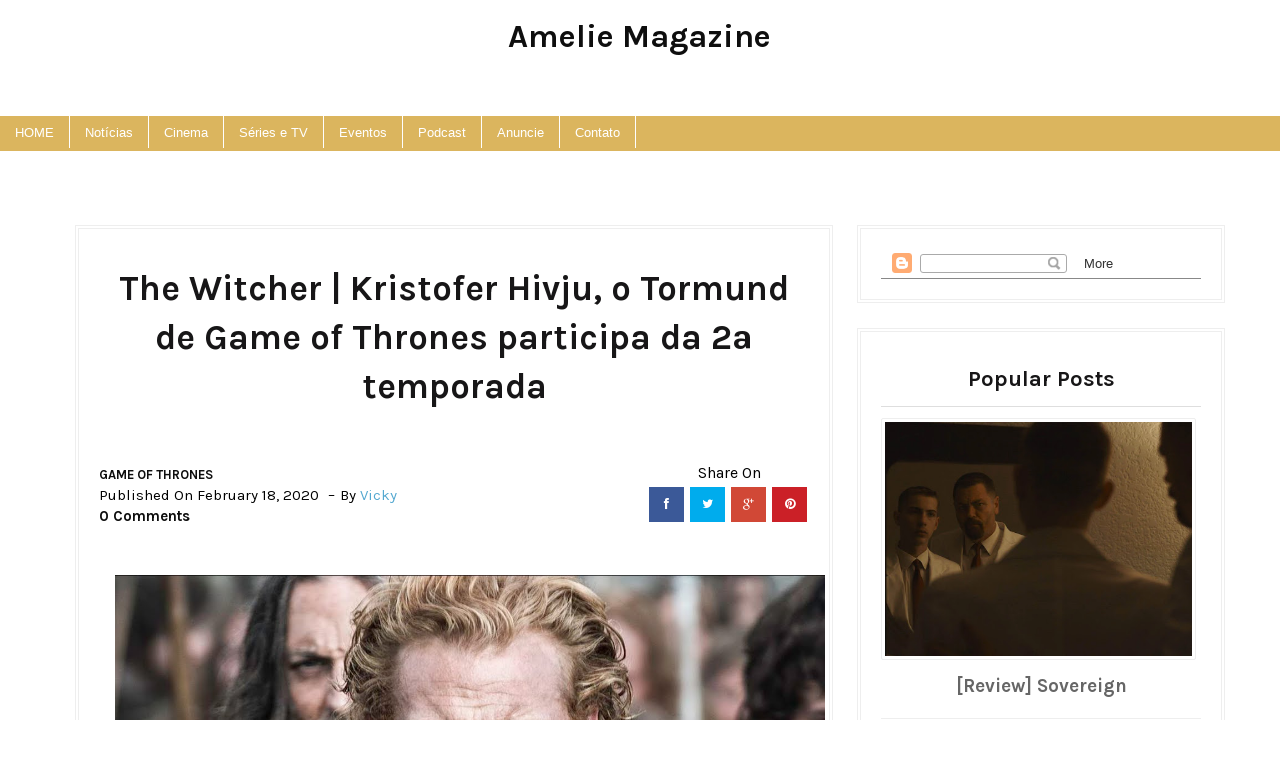

--- FILE ---
content_type: text/html; charset=UTF-8
request_url: https://www.amelie-mag.com/2020/02/the-witcher-kristofer-hivju-o-tormund.html
body_size: 40402
content:
<!DOCTYPE html>
<html dir='ltr' xmlns='http://www.w3.org/1999/xhtml' xmlns:b='http://www.google.com/2005/gml/b' xmlns:data='http://www.google.com/2005/gml/data' xmlns:expr='http://www.google.com/2005/gml/expr'>
<head>
<link href='https://www.blogger.com/static/v1/widgets/2944754296-widget_css_bundle.css' rel='stylesheet' type='text/css'/>
<meta content='width=device-width, initial-scale=1.0, minimum-scale=1.0, maximum-scale=1.0, user-scalable=no' name='viewport'/>
<title>Amelie Magazine: The Witcher | Kristofer Hivju, o Tormund de Game of Thrones participa da 2ª temporada</title>
<meta content='text/html; charset=UTF-8' http-equiv='Content-Type'/>
<meta content='blogger' name='generator'/>
<link href='https://www.amelie-mag.com/favicon.ico' rel='icon' type='image/x-icon'/>
<link href='https://www.amelie-mag.com/2020/02/the-witcher-kristofer-hivju-o-tormund.html' rel='canonical'/>
<link rel="alternate" type="application/atom+xml" title="Amelie Magazine - Atom" href="https://www.amelie-mag.com/feeds/posts/default" />
<link rel="alternate" type="application/rss+xml" title="Amelie Magazine - RSS" href="https://www.amelie-mag.com/feeds/posts/default?alt=rss" />
<link rel="service.post" type="application/atom+xml" title="Amelie Magazine - Atom" href="https://www.blogger.com/feeds/2709125224297119981/posts/default" />

<link rel="alternate" type="application/atom+xml" title="Amelie Magazine - Atom" href="https://www.amelie-mag.com/feeds/1077237211486835503/comments/default" />
<!--Can't find substitution for tag [blog.ieCssRetrofitLinks]-->
<link href='https://blogger.googleusercontent.com/img/b/R29vZ2xl/AVvXsEhUVNyZM-XeFyRwTjY8nVNZFaeH9slvdEPRzHfZRjerK_s7qR9ZT7lfEKH3SzdxCmIBBl_pnWdwUYXZt5cUkDQRhdYGrw2ra6acXlHivHbw9GBtoRGWzvWUWnwKaIs1IC7xEBQjW1wlNJQG/s1600/Tormund-Game-of-Thrones.jpg' rel='image_src'/>
<meta content='https://www.amelie-mag.com/2020/02/the-witcher-kristofer-hivju-o-tormund.html' property='og:url'/>
<meta content='The Witcher | Kristofer Hivju, o Tormund de Game of Thrones participa da 2ª temporada' property='og:title'/>
<meta content='      Por Victoria Hope    Quem se lembra do hilário Tormund de Game of Thrones? Kristofer Hivju atuará em outra série medieval após viver o...' property='og:description'/>
<meta content='https://blogger.googleusercontent.com/img/b/R29vZ2xl/AVvXsEhUVNyZM-XeFyRwTjY8nVNZFaeH9slvdEPRzHfZRjerK_s7qR9ZT7lfEKH3SzdxCmIBBl_pnWdwUYXZt5cUkDQRhdYGrw2ra6acXlHivHbw9GBtoRGWzvWUWnwKaIs1IC7xEBQjW1wlNJQG/w1200-h630-p-k-no-nu/Tormund-Game-of-Thrones.jpg' property='og:image'/>
<script src='//ajax.googleapis.com/ajax/libs/jquery/1.11.1/jquery.min.js'></script>
<link href='//netdna.bootstrapcdn.com/font-awesome/4.0.3/css/font-awesome.css' rel='stylesheet'/>
<link href="//fonts.googleapis.com/css?family=Karla:400,700" rel="stylesheet" type="text/css">
<link href='https://www.blogger.com/static/v1/widgets/1535467126-widget_css_2_bundle.css' rel='stylesheet' type='text/css'/>
<style id='page-skin-1' type='text/css'><!--
/*
-----------------------------------------------
Blogger Template Style
Name:       Pulse Grid Responsive Blogger Template
Designer:    Deepak Kumar @ Bthemez
Designer url : http://www.bthemez.com/
License:     Full version
----------------------------------------------- */
<Variable name="maincolor" description="Main Color" type="color" default="#C9A96E"/>
<Variable name="linkcolor" description="Link Color" type="color" default="#0e0e0e"/>
<Variable name="hovercolor" description="Link Hover Color" type="color" default="#c9a96e"/>
body#layout .header_right,.status-msg-wrap,body#layout .socials,#navbar,.date-header,.feed-links,.post-location,.post-icons{display: none !important;}
body#layout #header-wrapper {
min-height: 0px;
width: 40%;
margin-top: 47px;
}
body#layout div.topimg{float:left;width:100%}
body#layout .Blog .widget-content {
height: 16em;
width: 60%;
float: left;
}
body#layout #sidebar-wrapper {
overflow: visible;
float: right;
width: 37%;
}
body#layout .bt-slider{
width:66%;
float:left;
}
body#layout #footer div.column {
width: 25%;
margin-right: 0 !important;
float:left;
}
body#layout #footer .column .widget {
float: left;
margin-bottom: 15px;
overflow: hidden;
width: 176px;
}
#footer-wrapper {
/* background: none repeat scroll 0 0 #161616; */
border-top: 1px solid #DDDDDD;
color: #eee;
font: 11px Verdana,Geneva,sans-serif;
margin: 0 auto;
overflow: hidden;
/* padding: 30px; */
background: #171617;
background-attachment: fixed;
background-position: bottom center;
text-align: center;
}
body#layout .Popular-main {
width: 32%;
float: right;
}
html {
text-rendering: optimizeLegibility !important;
-webkit-font-smoothing: antialiased !important;
}
.section, .widget, .widget-content, .widget ul, .widget li, body, h1, h2, h3, h4, h5, ul, li, a, p, span, img, dd {
border: medium none;
list-style: none outside none;
margin: 0;
outline: medium none;
padding: 0;
text-decoration: none;
}
#box7 .text-title {
display: none;
}
body{
background-color:#fff;}
body{  font-family: Karla, sans-serif;font-weight:400;font-style:normal;color:#000;}
h1,h2,h3,h4,h5,h6{font-weight: 700;
color: #171617;
clear: both;
font-family: Karla, sans-serif;
}nav.menu a{  font-family: Karla, sans-serif;font-weight:400;font-style:normal;color:#ffffff;}a{color:#0e0e0e;transition: all 0.25s linear;
-webkit-transition: all 0.25s linear;
-moz-transition: all 0.25s linear;}
.top_wrapper {
margin-bottom: 27px;
}
#header-wrapper {
background: #222;
padding-top: 20px;
position: relative;
z-index: 100;
}
/* list */
ol,ul,dl{margin:.5em 0em .5em 3em
}
ol{list-style:decimal outside
}
ul{list-style:disc outside
}
li{margin:.5em 0
}
dt{font-weight:bold
}
dd{margin:0 0 .5em 2em
}
h2{
font-size:27px;
margin-top:15px;
line-height: 34px;
}
img {
max-width: 100%;
height: auto;
}
.clearfix:before,
.clearfix:after {
content: "";
display: table;
}
.clearfix:after {
clear: both;
}
.clearfix {
zoom: 1; /* ie 6/7 */
}
.bthemez-item {
padding-right: 0px!important;
border-right:3px solid #fff;
position:relative;
}
.bthemez-item:last-child{
border-right:none;
}
#top_menu {
margin-top: -22px;
position: absolute;
right: 20px;
top: 50%;
}
.sf-menu.hide {
display: none;
}
.select_menu {
cursor: pointer;
display: none;
font-size: 12px;
height: 3em;
line-height: 3em;
margin: 0;
padding-left: 10px;
position: relative;
width: 100%;
z-index: 10;
}
#top_menu span.nav_select {
-moz-box-sizing: border-box;
background: url("https://blogger.googleusercontent.com/img/b/R29vZ2xl/AVvXsEjeguHY9KOk-HtbdxSL1CCDGrPdJHypywyV3IRXkjLKAmI74YZJQd7MQ57fTT05yyPIJ_p_Ji0Oq_bgR4s8iuD54Nna2UR5o_RoxDHd-gGvNS2FETW5nGuzVzGXPbWhZc6S2ZdLxEcU57vV/s32/button_gray.png") repeat-x scroll center bottom #FFFFFF;
border-radius: 2px;
box-shadow: 0 1px 1px rgba(0, 0, 0, 0.3);
display: none;
font-size: 12px;
height: 3em;
left: 0;
line-height: 3em;
padding: 0 1em;
position: absolute;
text-shadow: 0 1px 1px #FFFFFF;
top: 0;
width: 100%;
z-index: 1;
}
#top_menu span.nav_select span.menu_icon_wrapper {
background: url("https://blogger.googleusercontent.com/img/b/R29vZ2xl/AVvXsEh2qcTyawi7py9SlXjy3EP8lqG8Ow-7PLkU5DIxqRF68Cee66klKjYKEe04zVvJY6FyZHMjj7ynckV7e7kvlJdeZ7wCQk4BRu1ELlW18Gp2SVGo5nAwWHd0_vHlb4XAwDBRPk3fgAsPldq5/s32/button.png") repeat-x scroll center bottom #E74C3C;
border-bottom-right-radius: 2px;
border-top-right-radius: 2px;
font-size: 12px;
height: 3em;
position: absolute;
right: 0;
top: 0;
width: 3em;
display:none;
}
#top_menu span.nav_select span.menu_icon_wrapper span.menu_icon {
background: url("https://blogger.googleusercontent.com/img/b/R29vZ2xl/AVvXsEiNoi-_UQcd_xVb77MUIDBOIjNXzY6z60Kfu9CFVEHU1dfUI5POrnrxWvpcfyE-d90fHnlrpga2tK2BtDheLHjrooIk1nGfakmnqnUIPDw3Ict-2Cts6S2dc1W-nDLPujQusXIljGgfWhe5/s15/menu_icon.png") no-repeat scroll center center rgba(0, 0, 0, 0);
height: 100%;
left: 0;
position: absolute;
top: 0;
width: 100%;
display:none;
}
.header_search {
-moz-user-select: none;
float: right;
margin-left: 5px;
padding-top: 5px;
}
.header_search .search_zoom {
background: url(https://blogger.googleusercontent.com/img/b/R29vZ2xl/AVvXsEhdfhs3ohEmwtdOL7NU8ZZfG_kPAb8nxQI6Vb73yIeOIuJ8ZbHXJBs2M-EWnR99K8BrqTIH35hgqfu7CiGs3iGV-YqcJPd_P0TEwB-TGGZGBolzwZPXNVYJOdU8iUnE7C2HxISdQTqsAKg/s1600/search-icon.png) 4px center no-repeat;
cursor: pointer;
float: right;
height: 28px;
width: 30px;
}
.header_search .search_zoom.close {
background-position: 0 100%;
}
.header_search .search_box {
display: none;
height: 36px;
margin-top: -17px;
position: absolute;
right: 40px;
top: 50%;
width: 200px;
}
.header_search .search_box.show {
display: block;
}
.header_search .search_box input.search_input {
height: 36px;
line-height: 32px;
padding: 0 10px;
width: 100%;
}
select {
line-height: 1em;
padding: 1em;
width: 200px;
}
textarea {
min-height: 60px;
}
label, legend {
display: block;
font-weight: bold;
}
label {
display: block;
margin-bottom: 10px;
}
input[type="checkbox"] {
display: inline;
}
@media not all {
input[type="text"], input[type="password"], input[type="email"] {
padding: 0.9em;
}
}
html[xmlns] .slides {
display: block;
}
* html .slides {
height: 1%;
}
.no-js .slides > li:first-child {
display: block;
}
.header-menu h2 {
display: none;
}
.post_item, #comments {
background-color: #FFFFFF;
}
*, *:after, *:before {
-webkit-box-sizing: border-box;
-moz-box-sizing: border-box;
box-sizing: border-box;
}
body {
margin: 0px;
}
[class*='col-'] {
float: left;
padding-right: 20px; /* column-space */
}
.grid {
width: 100%;
max-width: 1180px;
min-width: 755px;
margin: 0 auto;
overflow: hidden;
}
.grid:after {
content: "";
display: table;
clear: both;
}
.grid-pad {
padding-top: 20px;
padding-left: 20px; /* grid-space to left */
padding-right: 0px; /* grid-space to right: (grid-space-left - column-space) e.g. 20px-20px=0 */
}
.push-right {
float: right;
}
/* Content Columns */
.col-1-1 {
width: 100%;
}
.col-2-3, .col-8-12 {
width: 66.66%;
}
.col-1-2, .col-6-12 {
width: 50%;
}
.col-1-3, .col-4-12 {
width: 33.33%;
}
.col-1-4, .col-3-12 {
width: 25%;
}
.col-1-5 {
width: 20%;
}
.col-1-6, .col-2-12 {
width: 16.667%;
}
.col-1-7 {
width: 14.28%;
}
.col-1-8 {
width: 12.5%;
}
.col-1-9 {
width: 11.1%;
}
.col-1-10 {
width: 10%;
}
.col-1-11 {
width: 9.09%;
}
.col-1-12 {
width: 8.33%
}
/* Layout Columns */
.col-11-12 {
width: 91.66%
}
.col-10-12 {
width: 83.333%;
}
.col-9-12 {
width: 75%;
}
.col-5-12 {
width: 41.66%;
}
.col-7-12 {
width: 58.33%
}
/* Pushing blocks */
.push-2-3, .push-8-12 {
margin-left: 66.66%;
}
.push-1-2, .push-6-12 {
margin-left: 50%;
}
.push-1-3, .push-4-12 {
margin-left: 33.33%;
}
.push-1-4, .push-3-12 {
margin-left: 25%;
}
.push-1-5 {
margin-left: 20%;
}
.push-1-6, .push-2-12 {
margin-left: 16.667%;
}
.push-1-7 {
margin-left: 14.28%;
}
.push-1-8 {
margin-left: 12.5%;
}
.push-1-9 {
margin-left: 11.1%;
}
.push-1-10 {
margin-left: 10%;
}
.push-1-11 {
margin-left: 9.09%;
}
.push-1-12 {
margin-left: 8.33%
}
@media handheld, only screen and (max-width: 767px) {
.grid {
width: 100%;
min-width: 0;
margin-left: 0px;
margin-right: 0px;
padding-left: 20px; /* grid-space to left */
padding-right: 10px; /* grid-space to right: (grid-space-left - column-space) e.g. 20px-10px=10px */
}
[class*='col-'] {
width: auto;
float: none;
margin-left: 0px;
margin-right: 0px;
margin-top: 10px;
margin-bottom: 10px;
padding-left: 0px;
padding-right: 10px; /* column-space */
}
/* Mobile Layout */
[class*='mobile-col-'] {
float: left;
margin-left: 0px;
margin-right: 0px;
margin-top: 0px;
margin-bottom: 10px;
padding-left: 0px;
padding-right: 10px; /* column-space */
padding-bottom: 0px;
}
.mobile-col-1-1 {
width: 100%;
}
.mobile-col-2-3, .mobile-col-8-12 {
width: 66.66%;
}
.mobile-col-1-2, .mobile-col-6-12 {
width: 50%;
}
.mobile-col-1-3, .mobile-col-4-12 {
width: 33.33%;
}
.mobile-col-1-4, .mobile-col-3-12 {
width: 25%;
}
.mobile-col-1-5 {
width: 20%;
}
.mobile-col-1-6, .mobile-col-2-12 {
width: 16.667%;
}
.mobile-col-1-7 {
width: 14.28%;
}
.mobile-col-1-8 {
width: 12.5%;
}
.mobile-col-1-9 {
width: 11.1%;
}
.mobile-col-1-10 {
width: 10%;
}
.mobile-col-1-11 {
width: 9.09%;
}
.mobile-col-1-12 {
width: 8.33%
}
/* Layout Columns */
.mobile-col-11-12 {
width: 91.66%
}
.mobile-col-10-12 {
width: 83.333%;
}
.mobile-col-9-12 {
width: 75%;
}
.mobile-col-5-12 {
width: 41.66%;
}
.mobile-col-7-12 {
width: 58.33%
}
.hide-on-mobile {
display: none !important;
width: 0;
height: 0;
}
}
/*
* Skeleton V1.1
* Copyright 2011, Dave Gamache
* www.getskeleton.com
* Free to use under the MIT license.
* http://www.opensource.org/licenses/mit-license.php
* 8/17/2011
*/
/*
Grid 1200px
Nicolas Poliquin
polikin.ca
*/
/* Table of Contents
==================================================
#Base 960 Grid
#Tablet (Portrait)
#Mobile (Portrait)
#Mobile (Landscape)
#Clearing */
.columns,
.column {
-webkit-transition: all 0.2s ease;
-moz-transition: all 0.2s ease;
-moz-transition: all 0.2s ease;
-ms-transition: all 0.2s ease;
-o-transition: all 0.2s ease;
transition: all 0.2s ease;
}
/* #Clearing
================================================== */
/* Self Clearing Goodness */
.container:after { content: "\0020"; display: block; height: 0; clear: both; visibility: hidden; }
/* Use clearfix class on parent to clear nested columns,
or wrap each row of columns in a <div class="row"> */
.clearfix:before,
.clearfix:after,
.row:before,
.row:after {
content: '\0020';
display: block;
overflow: hidden;
visibility: hidden;
width: 0;
height: 0; }
.row:after,
.clearfix:after {
clear: both; }
.row,
.clearfix {
zoom: 1; }
/* You can also use a <br class="clear" /> to clear columns */
.clear {
clear: both;
display: block;
overflow: hidden;
visibility: hidden;
width: 0;
height: 0;
}
.post_item{
transition: all .3s ease-in-out;
}
.post_item h3 {
margin-top: 15px;
/* font-family: 'Playfair Display', serif; */
font-family: Karla, sans-serif;
/* font-weight: 400; */
/* font-size: 22px; */
font-size: 24px;
line-height: 34px;
text-align: center;
/* line-height: 34px; */
/* font-weight: bold; */
text-transform: capitalize;
display: block;
color: #171617;
}
.entry-thumb img{
-webkit-transition: all .5s ease;
-moz-transition: all .5s ease;
-ms-transition: all .5s ease;
-o-transition: all .5s ease;
transition: all .5s ease;
}
.entry-thumb:hover img{
-webkit-transform: scale(1.1);
-moz-transform: scale(1.1);
-ms-transform: scale(1.1);
-o-transform: scale(1.1);
transform: scale(1.1);
}
.post-title a{
color:#222;
transition: all 0.25s linear;
-webkit-transition: all 0.25s linear;
-moz-transition: all 0.25s linear;
}
.post_item h1 {
font-size: 35px;
margin-top: 15px;
text-align: center;
margin-bottom: 15px;
}
.post_item_title a {
color: #4B4B4B;
display: block;
padding: 8px 20px;
font-weight: 400;
}
.post_item_title a:hover {
color: #E74C3C;
}
.large_thumb {
position: relative;
}
.post-body img {
max-width: 100%;
height:auto;
}
.thumb {
display: block;
height: auto !important;
width: 100% !important;
}
.post_meta {
margin-bottom: 26px;
min-height: 35px;
position: relative;
margin-top: 26px;
padding-top: 26px;
}
.post_item_inner {
padding: 20px;
position: relative;
min-height:120px;
}
.post_item_inner p {
color: #666;
}
.button.normal {
background-color: #E74C3C;
}
.like_post {
background: url("https://blogger.googleusercontent.com/img/b/R29vZ2xl/AVvXsEjqsNvI-J6dPTD6jOQ5xxYbb6tmH8cInhMzYDwd44M1tcdpFr0vgsnoVJe-uuoHhqalyXDWXIMvO7GaWLFUlE2a04Py1UU_KRhznCXpLpjRQSnIyj-x0KXJhkeDLPSmJRVa0nB-Cc18Hwb4/s67/pattern.png") repeat scroll 0 0 #F7F7F7;
border-radius: 2px;
float: right;
}
.post blockquote {
background: url("https://blogger.googleusercontent.com/img/b/R29vZ2xl/AVvXsEiThwFSOGp_ab8RG0umqCNImTfKZNAWEoMXBN-WFIaWn4CPSH1zaXRyg2DHk4WhlLUfuF89jOHlQMu9RSWNvsKwdY7grolMkEgs35bnQY3EUxfdNFtNCIVF3fpcrfdlN9TXBuuZDGNBodKj/s19/quote.png") no-repeat scroll 25px 20px #34495E;
color: #FFFFFF;
padding: 10px;
position: relative;
}
.post-footer {
border-top: 4px double #EEEEEE;
margin-top: 30px;
padding-top: 20px;
}
.post_tag {
margin-top: 10px;
display: inline-block;
}
.sidebar .widget {
background-color: #FFFFFF;
background-color: #fff;
padding: 20px;
margin-bottom: 25px!important;
border: 4px double #eee;
text-align: center;
background: #FFFFFF;
}
.sidebar h2 {
border-bottom: 1px solid #DEDEDE;
border-top-left-radius: 4px;
border-top-right-radius: 4px;
font-size: 22px;
margin: 0;
padding: 10px 20px;
text-shadow: 0 1px 1px #FFFFFF;
}
.sidebar ul li {
background: url("https://blogger.googleusercontent.com/img/b/R29vZ2xl/AVvXsEiAJjaRk7sBB0VV4t8uxp7Hi_ytKMQSpB8nD8UBC96OugGB7z1kFBBC29Ut9YP0ZIGIEdUCWMOybu0zFJzakIGnK9nXjx9IyEIsTMXi95T2THgvBFmpMieD6d0iiZnSrtUg12cQ8KetQdSG/s16/folder.png") no-repeat scroll 20px center rgba(0, 0, 0, 0);
border-bottom: 1px solid #EEEEEE;
padding: 15px 20px 15px 45px;
}
.sidebar li a {
color: #666666;
}
a.quickedit img {
width: 16px;
height: 16px;
}
#comments {
margin-bottom: 30px;
overflow: hidden;
padding: 20px;
}
#comments h4 {
display: inline;
line-height: 40px;
padding: 10px;
}
#comments h4, .comments .comment-header, .comments .comment-thread.inline-thread .comment {
position: relative;
}
#comments h4, .comments .user a, .comments .continue a {
font-size: 16px;
}
#comments h4, .comments .continue a {
color: #0e0e0e;
/* font-weight: normal; */
font-size: 19px;
margin: 0 0 20px;
text-transform: capitalize;
}
#comments .avatar-image-container img {
border: 0 none;
}
.comment-thread {
color: #111111;
}
.comment-thread a {
color: #777777;
}
.comment-thread ol {
margin: 0 0 20px;
}
.comment-thread .comment-content a, .comments .user a, .comments .comment-thread.inline-thread .user a {
color: $9maincolor);
}
.comments .avatar-image-container, .comments .avatar-image-container img {
height: 48px;
max-height: 48px;
max-width: 48px;
width: 48px;
}
.comments .comment-block, .comments .comments-content .comment-replies, .comments .comment-replybox-single {
margin-left: 60px;
}
.comments .comment-block, .comments .comment-thread.inline-thread .comment {
background: none repeat scroll 0 0 #F9F9F9;
border: 1px solid #DDDDDD;
padding: 10px;
}
.comments .comments-content .comment {
line-height: 1em;
margin: 15px 0 0;
padding: 0;
width: 100%;
}
.comments .comments-content .icon.blog-author {
background-image: url("https://blogger.googleusercontent.com/img/b/R29vZ2xl/AVvXsEjbChzkGmGlIlXH0QGRYZBN2hnElmNbFOgoX7HXXIE4kwEH813Pu91E08RXKCLd63PE5jrBoYgQK3HVAyHUkXXNbjcxo360fnU_N5uOOfqVpNoPlSGoougSdhr4Tf0eXKT6dSplhdBW39Gm/s36/author.png");
height: 36px;
margin: 0;
position: absolute;
right: -12px;
top: -12px;
width: 36px;
}
.comments .comments-content .inline-thread {
padding: 0 0 0 20px;
}
.comments .comments-content .comment-replies {
margin-top: 0;
}
.comments .comment-content {
line-height: 1.4em;
padding: 5px 0;
}
.comments .comment-thread.inline-thread {
background: none repeat scroll 0 0 rgba(0, 0, 0, 0);
border-left: 1px solid #DDDDDD;
}
.comments .comment-thread.inline-thread .comment {
width: auto;
}
.comments .comment-thread.inline-thread .comment:after {
border-top: 1px solid #DDDDDD;
content: "";
height: 0;
left: -20px;
position: absolute;
top: 10px;
width: 10px;
}
.comments .comment-thread.inline-thread .comment .comment-block {
background: none repeat scroll 0 0 rgba(0, 0, 0, 0);
border: 0 none;
padding: 0;
}
.comments .comment-thread.inline-thread .comment-block {
margin-left: 48px;
}
.comments .comment-thread.inline-thread .user a {
font-size: 13px;
}
.comments .comment-thread.inline-thread .avatar-image-container, .comments .comment-thread.inline-thread .avatar-image-container img {
height: 36px;
max-height: 36px;
max-width: 36px;
width: 36px;
}
.comments .continue {
border-top: 0 none;
width: 100%;
}
.comments .continue a {
padding: 10px 0;
text-align: center;
}
.comment .continue {
display: none;
}
#comment-editor {
width: 103% !important;
}
.comment-form {
max-width: 100%;
width: 100%;
}
.comments .comments-content .loadmore, .comments .comments-content {
margin: 0;
}
#blog-pager-newer-link {
float: left;
}
#blog-pager-older-link {
float: right;
}
#blog-pager {
margin: 1em 0;
text-align: center;
overflow: hidden;
padding-top: 10px;
padding-bottom: 17px;
}
#footer {
position:relative;
padding: 20px 0;
margin-right: auto;
margin-left: auto;
margin-bottom:30px;
}
#footer-wrapper .post-share{
float:none!important;
position: relative;
padding: 5px 0;
border-left: 4px double #212121;
border-right: 4px double #212121;
}
#footer-wrapper .post-share .fa{
font-size:25px;
}
#footer-wrapper .post-share a{
background:none;
}
#PopularPosts1 img {
background-color: #FFFFFF;
border: 1px solid #EEEEEE;
border-radius: 2px;
float: left;
margin-right: 15px;
padding: 3px;
width:100%;
}
#PopularPosts1 dd {
border-bottom: 1px solid #EEEEEE;
padding-top: 10px;
}
#PopularPosts1 dd:hover {
background-color: #F9F9F9;
}
#PopularPosts1 dd a {
color: #666666;
}
.status-msg-body {
position: relative !important;
}
.CSS_LIGHTBOX {
z-index: 9999 !important;
}
.fblike {
height: 20px;
max-width: 84px;
padding: 8px 0 3px 13px;
}
.post-share-buttons {
margin-left: 46px;
margin-top: 20px;
}
.post_author,#related-posts {
border:4px double #eee;
margin-bottom: 30px;
padding: 20px;
}
.post_author h4 {
font-size: 18px;
}
.post_author h4 {
margin-bottom: 5px;
}
.post_author p {
margin: 0;
padding: 0;
}
#related-posts ul {
padding: 0 10px;
}
#related-posts ul li {
-moz-box-sizing: border-box;
float: left;
font-weight: bold;
margin-bottom: 20px;
padding: 0 10px;
width: 17%;
}
.pthumb {
background-color: #FFFFFF;
border: 1px solid #EEEEEE;
height: 97px;
margin: 0 0 10px;
overflow: hidden;
padding: 3px;
width: 129px;
}
.pthumb img {
height: 97px;
width: 129px;
}
#related-posts ul li:nth-child(4n+4) {
margin-right: 0;
}
.heading-border {
font-size: 22px;
margin: 0 0 20px;
}
.widget_socials .social_wrapper {
padding: 20px 20px 10px;
}
.widget_socials .social_inner {
margin-right: -20px;
}
.widget_socials p {
margin-bottom: 30px;
}
.widget_socials a {
background-color: #888888;
background-position: 50% 50%;
background-repeat: no-repeat;
border-radius: 2px;
box-shadow: 0 1px 1px rgba(0, 0, 0, 0.3);
float: left;
height: 35px;
margin-bottom: 10px;
margin-right: 10px;
overflow: hidden;
text-indent: 9999em;
width: 35px;
}
.widget_socials a:hover {
background-color: #666666 !important;
}
.widget_socials a.flickr {
background-color: #FF0084;
background-image: url("https://blogger.googleusercontent.com/img/b/R29vZ2xl/AVvXsEgMBlaZjnVa5N0doEXDwRpVWnyKyAmnJMZUjShkDa78o_P5alQQSi1KnsQVaUxqqRi2yd3tTc4f7qpaTfvy02nx7IuBL7783T20GPBfsHjTYZAIAbqx02hN8UHis6xF_78NH11LrjmrKoHk/s24/flickr.png");
}
.widget_socials a.dribbble {
background-color: #C6376D;
background-image: url("https://blogger.googleusercontent.com/img/b/R29vZ2xl/AVvXsEiiJ0GI9F4UuuxZ4Uz9LR1dEzDK4qXIm4qAhKfJn7A8kWBS1GWQZU8PLN6NCndxX52ohMA1rhXs9j11mqeYAh3TgKb9R41vaoXOGJLN0x__ASPNmNjKRCLSRGvIk_yUzT7aCtTxxyZJnjEx/s24/dribbble.png");
}
.widget_socials a.vimeo {
background-color: #20B9EB;
background-image: url("https://blogger.googleusercontent.com/img/b/R29vZ2xl/AVvXsEifua3ls0oGXaZef0_O_6Pi0sy0-nr5m0-2tE9csBV-22sC2aQEgmOuI3Dwew72v9G-qK6GxLrRCwE-qywULr0VArvDu8t7Ypu_17QS7IZEO9FbOBfv0Y1dpgHGjAtLTkZ1Y5fcwdAH_Alh/s24/vimeo.png");
}
.widget_socials a.tumblr {
background-color: #2E4B68;
background-image: url("https://blogger.googleusercontent.com/img/b/R29vZ2xl/AVvXsEiScGp85DchqlE4u7RDw2S-WbinQ3PfnJXOEsjUpxhtbBnZbWzX9skmH8PcBg0-xjNTVjI55jjL5-gffuUg0kBoRQrPaL294c1y9pTu18vj_0xJ2hhLTvA61paU3Z6_WCRKyYQ0HEY-WTUy/s24/tumblr.png");
}
.widget_socials a.linkedin {
background-color: #006699;
background-image: url("https://blogger.googleusercontent.com/img/b/R29vZ2xl/AVvXsEgbReiyQBKy6KeS6dDSyT0Sav8ls5qnqD1PBkDxe-4iQmjZHLFRQhyphenhyphenVJZNzlJimMmaWhZcyT-v_YNPPjbx60z_K7yrheusjJyaA3PVyln-u6b3beeh68Ju0fo6RrG99VvZROu9Xj8KDVNUJ/s24/linkedin.png");
}
.widget_socials a.instagram {
background-color: #1B577D;
background-image: url("https://blogger.googleusercontent.com/img/b/R29vZ2xl/AVvXsEjFbSJgdR3dplugGCp2DAhb5Ya_ZDkNhoFuzbbBmwXu-uSnsKaod-ZhWByt_rkbVBkx34_MGdO14kD3eKRlqBxGxjopraY6JPKkq2UhdTgsAgwENelWXxIN41Y8yo9dhQCOre69wfI-mgO9/s24/instagram.png");
}
i.icon.post-type.icon-picture {
font-size: 14px;
font-size: 1.4rem;
background: #fb3c2d;
color: #fff;
padding: 10px 12px 6px;
vertical-align: middle;
border-radius: 50%;
position: absolute;
left: 45%;
bottom: -20px;
z-index: 10;
}
div#topimg {
margin: 25px auto;
width: 728px;
}
div#footer a {
color: #fff;
}
.showpageArea {
margin-left: 10px;
}
.showpageNum a,.showpage a {
color: #c9a96e;
font-size: 22px;
font-weight: 700;
margin-right: 4px;
padding: 10px 15px;
font-family: Karla, sans-serif;
}
.showpage a:hover,.showpageNum a:hover {
background: #c9a96e;
color: #fff;
/* font-size: 14px; */
/* font-weight: 700; */
}
.showpagePoint {
/* background: #262626; */
color: #171617;
font-size: 22px;
font-weight: 700;
margin-right: 4px;
padding: 10px 15px;
font-family: Karla, sans-serif;
}
.showpageOf {
display: none;
}
.search-bar {
-moz-transition: .3s linear;
-webkit-transition: .3s ease-out;
transition: .3s linear;
float: right;
right: 0;
cursor: pointer;
background-image: url();
background-repeat: no-repeat;
padding: 0px 20px 23px;
background-size: 100px 100px;
top: 0;
z-index: 99999;
margin-top: -5px;
}
.search-bar:hover {
-moz-transition: .01s linear;
-webkit-transition: .01s ease-out;
transition: .01s linear;
opacity: 1;
background-image:none;
}
.nav-search {
width: auto;
height: 30px;
position: relative;
left: 0;
float: left;
line-height: 10px;
color: #fff !important;
}
.nav-search label {
display: none;
}
.nav-search input {
float: left;
width: 0;
background: none;
height: 30px;
line-height: 20px;
margin: 10px 0 0;
padding: 0 10px 0 0;
font-size: 15px;
color: #fff !important;
outline: 0;
border-radius: 0;
border: 0;
opacity: 0;
-webkit-transition: all .8s ease-in-out;
-moz-transition: all .8s ease-in-out;
-o-transition: all .8s ease-in-out;
transition: all .8s ease-in-out;
-webkit-appearance: none;
}
.search-bar:hover .nav-search input {
width: 160px;
margin-left: 33px;
background: none;
border-bottom: 1px solid #f1f1f1;
opacity: 1;
}
.nav-search input::-webkit-input-placeholder {
color: #eee;
}
.nav-search input::-moz-placeholder {
color: #eee;
}
.nav-search input:-moz-placeholder {
color: #eee;
}
.nav-search input:-ms-input-placeholder {
color: #eee;
}
.nav-search input:focus {
color: #fff;
}
.nav-search .srch_btn {
height: 50px;
width: 23px;
margin-top: 0;
background: url(https://blogger.googleusercontent.com/img/b/R29vZ2xl/AVvXsEjqv9JLJwDMZBT4qHg113bcn8fqTU0LebWXB-K2LJFHYdfGB_sBQZ38ERnAuO_NBCMZTwEdlT1rV9ebm39dU6I2rRz65UkxVL5HdhHh-CTH-s-yeeJrk-Y9Q-UOAB-UVNvYWSUOtofmzts/s1600/search-icon.png) 2px center no-repeat;
text-indent: 9999px;
position: relative;
}
.entry-video iframe,.thumb{display:block}
.entry-video iframe,.entry-video object{height: 245.5px;
width: 100%;}
i.icon.post-type.icon-fontawesome-webfont-6 {
font-size: 14px;
font-size: 1.4rem;
background: #fb3c2d;
color: #fff;
padding: 10px 12px 6px;
vertical-align: middle;
border-radius: 50%;
position: absolute;
left: 45%;
bottom: -20px;
z-index: 10;
}
.pull-left{
text-align:center;
padding-top:10px;
}
a.more {
background: #fb3c2d;
color: #fff;
padding: 5px 10px;
width: auto;
-webkit-transition: all 0.5s ease-in-out;
-moz-transition: all 0.5s ease-in-out;
-o-transition: all 0.5s ease-in-out;
transition: all 0.5s ease-in-out;
background: #fb3c2d;
color: #fff;
-webkit-border-radius: 5px;
-moz-border-radius: 5px;
border-radius: 5px;
}
a.more:hover {
background: #222;
}
.read-more{
display: inline-block;
float: left;
/* border-radius: 3px; */
color: #fe6f3d;
font-size: 12px;
/* padding: 20px; */
margin-left: 1px;
padding-top: 15px;
/* padding: 13px 23px; */
font-weight: 600;
letter-spacing: 0.5px;
text-transform: uppercase
}
.read-more a {
color: #c9a96e;
}
.sb-menu { /* Apply to <ul> or <ol>. */
padding: 0;
margin: 0;
list-style-type: none;
}
.sb-menu li {
width: 100%;
padding: 0;
margin: 0;
border-top: 1px solid rgba(255, 255, 255, 0.1); /* Will lighten any background colour you set. */
border-bottom: 1px solid rgba(0, 0, 0, 0.1); /* Will darken any background colour you set. */
}
.sb-menu > li:first-child {
border-top: none; /* Removes top border from first list item.. */
margin-top: 45px;
}
.sb-menu > li:last-child {
border-bottom: none; /* Removed bottom border from last list item. */
}
.sb-menu li a {
width: 100%; /* Makes links full width. */
display: inline-block;
padding: 1em; /* Creates an even padding the same size as your font. */
color: #f2f2f2;
}
.sb-menu li a:hover {
text-decoration: none;
background-color: rgba(255, 255, 255, 0.05); /* Will lighten any background colour you set. */
}
/* Borders */
.sb-left .sb-menu li a {
border-left: 3px solid transparent;
}
.sb-left .sb-menu li a:hover {
border-left: 3px solid; /* Removes transparent colour, so border colour will be the same as link hover colour. */
}
.sb-right .sb-menu li a {
border-right: 3px solid transparent;
}
.sb-right .sb-menu li a:hover {
border-right: 3px solid; /* Removes transparent colour, so border colour will be the same as link hover colour. */
}
/* Submenus */
.sb-submenu {
display: none;
padding: 0;
margin: 0;
list-style-type: none;
background-color: rgba(255, 255, 255, 0.05); /* Submenu background colour. */
}
/* Caret */
span.sb-caret {
width: 0;
height: 0;
display: inline-block;
margin: 0 5px;
border: 5px solid transparent;
}
span.sb-caret { /* Caret Down */
border-top: 5px solid;
border-bottom: 0px solid transparent;
}
.sb-submenu-active > span.sb-caret { /* Caret Up */
border-top: 0px solid transparent;
border-bottom: 5px solid;
}
div.sb-toggle-left {
cursor: pointer;
float: left;
margin-left: 20px;
margin-top: -3px;
position: absolute;
z-index: 9999;
top: 2%;
left: 2%;
}
div.sb-toggle-left img{
width:40px;
}
#sb-site{
background-color: transparent;
}
a.facebook{
}
.FollowByEmail {
color: #000;
}
.FollowByEmail h2 {
font-size: 32px;
color: #0000;
line-height: 1;
text-align: center;
text-transform: none;
margin-bottom: 0;
border-bottom: 1px solid #394046;
padding-bottom: 15px;
letter-spacing: 1px;
margin-bottom: 6px;
padding-top: 0px;
padding-left: 5px;
padding-right: 5px;
text-transform: uppercase;
}
.FollowByEmail .newsletter_inner {
padding: 3px 12px;
}
.FollowByEmail p {
margin-bottom: 30px;
}
.FollowByEmail .letter_email {
border: none;
width: 100%;
text-align: center;
box-sizing: border-box;
padding: 10px 0;
margin: 0;
box-shadow: none;
border-radius: 0;
height: 45px;
border:1px solid #eee;
}
.FollowByEmail .letter_submit {
color: #fff;
margin-top: 20px;
font-size: 22px;
text-transform: uppercase;
cursor: pointer;
font-weight: 600;
/* border: medium none; */
/* margin: 0; */
/* float: right; */
background: #c9a96e;
/* color: #fff; */
/* padding: 11px 15px; */
/* font-size: 14px; */
/* padding: 14px; */
/* border-radius: 6px; */
-webkit-transition: all 0.5s ease-in-out;
-moz-transition: all 0.5s ease-in-out;
-o-transition: all 0.5s ease-in-out;
transition: all 0.5s ease-in-out;
cursor: pointer;
}
.FollowByEmail .letter_submit:hover {
background:#222;
}
.entry-content1 {
position: absolute;
z-index: 1;
left: 7.746479%;
bottom: 0;
width: 50%;
padding: 25px 30px 15px;
text-shadow: 0 1px 3px rgba(0, 0, 0, 0.2);
font-weight: 300;
color: white;
background-color:#e60d29;
}
.entry-title1 {
text-transform: uppercase;
font-size: 36px;
line-height: 38px;
text-shadow: 0 1px 3px rgba(0, 0, 0, 0.2);
margin: 0 0 15px;
font-weight: 400;
color:#fff;
}
.entry-title1 a{
color:#fff;
}
.entry-title1 a:hover{
color:#191919;
}
.bg-bottom {
background-color: rgba(0, 0, 0, 0.8);
position: absolute;
left: 0;
bottom: 0;
width: 100%;
height: 95px;
}
div#author-cover {
text-align: center;
}
.large-header {
position: relative;
width: 100%;
background: #333;
overflow: hidden;
background-size: cover;
background-position: center center;
z-index: 1;
}
.demo-1 .large-header {
background-image: url(&#39;http://tympanus.net/Development/AnimatedHeaderBackgrounds/img/demo-1-bg.jpg&#39;);
}
canvas{
display: inline-block;
}
.main-title {
position: absolute;
margin: 0;
padding: 0;
color: #f9f1e9;
text-align: center;
top: 50%;
left: 50%;
-webkit-transform: translate3d(-50%,-50%,0);
transform: translate3d(-50%,-50%,0);
}
.navicon-line {
width: 38px;
height: 4px;
border-radius: 1px;
margin-bottom: 6px;
background-color: #fff;
}
.demo-1 .main-title,
.demo-3 .main-title {
text-transform: uppercase;
font-size: 4.2em;
letter-spacing: 0.1em;
}
.main-title .thin {
font-weight: 200;
}
@media only screen and (max-width : 768px) {
.demo-1 .main-title,
.demo-3 .main-title,
.demo-4 .main-title {
font-size: 3em;
}
.demo-2 .main-title {
font-size: 4em;
}
}
#nav-icon1, #nav-icon2, #nav-icon3, #nav-icon4 {
width: 30px;
height: 10px;
position: relative;
-webkit-transform: rotate(0deg);
-moz-transform: rotate(0deg);
-o-transform: rotate(0deg);
transform: rotate(0deg);
-webkit-transition: .5s ease-in-out;
-moz-transition: .5s ease-in-out;
-o-transition: .5s ease-in-out;
transition: .5s ease-in-out;
cursor: pointer;
}
#nav-icon2 {
}
#nav-icon2 span {
display: block;
position: absolute;
height: 4px;
width: 50%;
background: #fff;
opacity: 1;
-webkit-transform: rotate(0deg);
-moz-transform: rotate(0deg);
-o-transform: rotate(0deg);
transform: rotate(0deg);
-webkit-transition: .25s ease-in-out;
-moz-transition: .25s ease-in-out;
-o-transition: .25s ease-in-out;
transition: .25s ease-in-out;
}
#nav-icon2 span:nth-child(even) {
left: 50%;
border-radius: 0 9px 9px 0;
}
#nav-icon2 span:nth-child(odd) {
left:0px;
border-radius: 9px 0 0 9px;
}
#nav-icon2 span:nth-child(1), #nav-icon2 span:nth-child(2) {
top: 0px;
}
#nav-icon2 span:nth-child(3), #nav-icon2 span:nth-child(4) {
top: 18px;
}
#nav-icon2 span:nth-child(5), #nav-icon2 span:nth-child(6) {
top: 36px;
}
#nav-icon2.open span:nth-child(1),#nav-icon2.open span:nth-child(6) {
-webkit-transform: rotate(45deg);
-moz-transform: rotate(45deg);
-o-transform: rotate(45deg);
transform: rotate(45deg);
}
#nav-icon2.open span:nth-child(2),#nav-icon2.open span:nth-child(5) {
-webkit-transform: rotate(-45deg);
-moz-transform: rotate(-45deg);
-o-transform: rotate(-45deg);
transform: rotate(-45deg);
}
#nav-icon2.open span:nth-child(1) {
left: 5px;
top: 7px;
}
#nav-icon2.open span:nth-child(2) {
left: calc(50% - 5px);
top: 7px;
}
#nav-icon2.open span:nth-child(3) {
left: -50%;
opacity: 0;
}
#nav-icon2.open span:nth-child(4) {
left: 100%;
opacity: 0;
}
#nav-icon2.open span:nth-child(5) {
left: 5px;
top: 29px;
}
#nav-icon2.open span:nth-child(6) {
left: calc(50% - 5px);
top: 29px;
}
.loader {
background-color: #111111;
background-image: url(https://lh3.googleusercontent.com/blogger_img_proxy/AEn0k_vx8xODKUuEeRuMbCp_4Yx4rX-h8Gya7FcLTlwmA4iSuol4P7yjF-d6tiTSKZOLwOOIGNK8RWCGl_DTXsvOYPyiWY6ZW5NYs3sX1PNraOxvI-wYMDcF_OsVStCRCHG2W-m6k3Y=s0-d);
background-position: center center;
background-repeat: no-repeat;
background-size: 80px 80px;
bottom: 0px;
left: 0px;
position: fixed;
right: 0px;
top: 0px;
z-index: 9999;
}
.discover{
position: absolute;
color: #fff;
z-index: 9999;
bottom: 10%;
left: 50%;
text-align: center;
border: 2px solid #fff;
display: block;
width: 40px;
height: 40px;
padding: 6px;
/* padding-top: 5px; */
/* color: #fff; */
border-radius: 4px;
margin-top: 4px;
}
.discover .fa {
font-size: 23px;
color: #fff;
margin-top: 7px;
}
.main-header{
width: 100%;
text-align: center;
color: #fff;
margin: 0 auto;
clear: both;
padding-bottom: 15px;
padding-top: 15px;
}
.headerleft {
display: block;
margin: 0 auto;
/* width: 400px; */
text-align: center;
max-width: 52.30769rem;
}
.ImageWrapper {
display: block;
overflow: hidden;
position: relative;
}
.ImageWrapper .ImageOverlayN:before {
background: none repeat scroll 0 0 rgba(0, 0, 0, 0.5);
height: 100%;
content: "";
display: block;
left: -100%;
opacity: 0;
position: absolute;
top: 0;
-webkit-transition: all 0.6s ease 0s;
-moz-transition: all 0.6s ease 0s;
-ms-transition: all 0.6s ease 0s;
-o-transition: all 0.6s ease 0s;
transition: all 0.6s ease 0s;
width: 100%;
}
.ImageWrapper .ImageOverlayN:after {
background: none repeat scroll 0 0 rgba(0, 0, 0, 0.5);
height: 100%;
content: "";
display: block;
right: -100%;
opacity: 0;
position: absolute;
top: 0;
-webkit-transition: all 0.6s ease 0s;
-moz-transition: all 0.6s ease 0s;
-ms-transition: all 0.6s ease 0s;
-o-transition: all 0.6s ease 0s;
transition: all 0.6s ease 0s;
width: 100%;
}
*, *:before, *:after {
-webkit-box-sizing: border-box;
-moz-box-sizing: border-box;
box-sizing: border-box;
}
.ImageWrapper .StyleH {
visibility: hidden;
margin: 0;
opacity: 0;
position: absolute;
text-align: center;
width: 100%;
top: 50%;
margin-top: -20px;
-webkit-transition: all 0.3s ease 0s;
-moz-transition: all 0.3s ease 0s;
-ms-transition: all 0.3s ease 0s;
-o-transition: all 0.3s ease 0s;
transition: all 0.3s ease 0s;
}
.WhiteRounded {
background-color: #ffffff;
border: medium none;
display: inline-block !important;
float: none !important;
font-size: 14px;
font-weight: normal;
height: 40px;
line-height: 40px;
margin: 0 2px;
text-align: center;
width: 40px;
-webkit-border-radius: 50%;
-moz-border-radius: 50%;
-ms-border-radius: 50%;
-o-border-radius: 50%;
border-radius: 50%;
-webkit-box-shadow: 0 0 1px rgba(0, 0, 0, 0.5), inset 0 0 2px rgba(0, 0, 0, .1);
-moz-box-shadow: 0 0 1px rgba(0, 0, 0, 0.5), inset 0 0 2px rgba(0, 0, 0, .1);
-ms-box-shadow: 0 0 1px rgba(0, 0, 0, 0.5), inset 0 0 2px rgba(0, 0, 0, .1);
-o-box-shadow: 0 0 1px rgba(0, 0, 0, 0.5), inset 0 0 2px rgba(0, 0, 0, .1);
box-shadow: 0 0 1px rgba(0, 0, 0, 0.5), inset 0 0 2px rgba(0, 0, 0, .1);
}
.WhiteRounded > a {
color: #222222;
display: block;
font-weight: normal;
}
.ImageWrapper:hover .ImageOverlayN:before {
left: 50%;
opacity: 1;
}
.ImageWrapper:hover .ImageOverlayN:after {
right: 50%;
opacity: 1;
}
.ImageWrapper:hover .StyleH {
opacity: 1;
visibility: visible;
}
.goog-inline-block{
margin-top:0px!important;
}
.lightbox {
cursor: pointer;
position: fixed;
width: 100%;
height: 100%;
top: 0;
left: 0;
background: rgb(0, 0, 0); /* IE Fallback (Solid Colour) */
background: url([data-uri]);
background: rgba(0, 0, 0, 0.7);
-webkit-filter: none !important;
z-index: 9997;
}
.lightbox img {
display: block;
position: absolute;
border: 5px solid #fff;
box-shadow: 0 0 20px #000;
border-radius: 1px;
}
body.blurred > * {
-webkit-filter: blur(2px);
-webkit-transform: translate3d(0, 0, 0);
}
.lightbox-loading {
background: url(https://raw.githubusercontent.com/duncanmcdougall/Responsive-Lightbox/master/loading.gif) center center no-repeat;
width: 31px;
height: 31px;
margin: -16px 0 0 -16px;
position: absolute;
top: 48%;
left: 50%;
}
.lightbox-caption {
display: none;
position: absolute;
left: 0;
bottom: 0;
width: 100%;
text-align: center;
z-index: 9998;
background: #000;
background: rgba(0,0,0,0.7);
}
.lightbox-caption p {
margin: 0 auto;
max-width: 70%;
display: inline-block;
*display: inline;
*zoom: 1;
padding: 10px;
color: #fff;
font-size: 12px;
line-height: 18px;
}
.lightbox-button {
position: absolute;
z-index: 9999;
background: no-repeat center center;
width: 32px;
height: 32px;
opacity:0.4;
-webkit-transition: all 0.3s;
-moz-transition:    all 0.3s;
-ms-transition:     all 0.3s;
transition: 		all 0.3s;
}
.lightbox-button:hover,
.lightbox-button:focus {
opacity: 1;
-webkit-transform: scale(1.4);
-moz-transform: scale(1.4);
-ms-transform: scale(1.4);
transform: scale(1.4);
}
.lightbox-close {
right: 10px;
top: 10px;
background-image: url('https://raw.githubusercontent.com/duncanmcdougall/Responsive-Lightbox/master/close.png');
}
.lightbox-next {
right: 10px;
top: 48%;
background-image: url('https://raw.githubusercontent.com/duncanmcdougall/Responsive-Lightbox/master/next.png');
}
.lightbox-previous {
left: 10px;
top: 48%;
background-image: url('https://raw.githubusercontent.com/duncanmcdougall/Responsive-Lightbox/master/previous.png');
}
.post-share {
float: left;
width: 100%;
padding-right: 20px;
padding-left: 25px;
margin: 0 auto;
text-align: center;
}
.post-share ul {
list-style: none;
}
.post-share ul li {
color: #808080;
padding-bottom: 3px;
font-size: 12px;
font-family: Arial, Helvetica, sans-serif;
display: inline-block;
margin-top: 5px;
}
.animated {
-webkit-animation-duration: 1s;
animation-duration: 1s;
-webkit-animation-fill-mode: both;
animation-fill-mode: both;
}
.animated.infinite {
-webkit-animation-iteration-count: infinite;
animation-iteration-count: infinite;
}
.animated.hinge {
-webkit-animation-duration: 2s;
animation-duration: 2s;
}
@-webkit-keyframes fadeInUp {
0% {
opacity: 0;
-webkit-transform: translate3d(0, 100%, 0);
transform: translate3d(0, 100%, 0);
}
100% {
opacity: 1;
-webkit-transform: none;
transform: none;
}
}
@keyframes fadeInUp {
0% {
opacity: 0;
-webkit-transform: translate3d(0, 100%, 0);
transform: translate3d(0, 100%, 0);
}
100% {
opacity: 1;
-webkit-transform: none;
transform: none;
}
}
.fadeInUp {
-webkit-animation-name: fadeInUp;
animation-name: fadeInUp;
}
@-webkit-keyframes pulse {
0% {
-webkit-transform: scale3d(1, 1, 1);
transform: scale3d(1, 1, 1);
}
50% {
-webkit-transform: scale3d(1.05, 1.05, 1.05);
transform: scale3d(1.05, 1.05, 1.05);
}
100% {
-webkit-transform: scale3d(1, 1, 1);
transform: scale3d(1, 1, 1);
}
}
@keyframes pulse {
0% {
-webkit-transform: scale3d(1, 1, 1);
transform: scale3d(1, 1, 1);
}
50% {
-webkit-transform: scale3d(1.05, 1.05, 1.05);
transform: scale3d(1.05, 1.05, 1.05);
}
100% {
-webkit-transform: scale3d(1, 1, 1);
transform: scale3d(1, 1, 1);
}
}
.pulse {
-webkit-animation-name: pulse;
animation-name: pulse;
}
@-webkit-keyframes fadeIn {
0% {opacity: 0;}
100% {opacity: 1;}
}
@keyframes fadeIn {
0% {opacity: 0;}
100% {opacity: 1;}
}
.fadeIn {
-webkit-animation-name: fadeIn;
animation-name: fadeIn;
}
.post-body p{
line-height: 1.8;
font-size: 15px;
/* font-family: 'Noto Sans', sans-serif; */
font-family: Karla, sans-serif;
margin-top: 17px;
word-wrap: break-word;
}
blockquote cite {
padding-top: 15px;
display: block;
text-align: right;
font-size: 14px;
line-height: 24px;
font-weight: 400;
}
div#copyright {
text-align: center;
line-height: 30px;
padding: 25px 0 20px 0;
background-color: #171617;
border-top: 1px solid #212121;
color:#fff;
}
#copyright a{
color:#c9a96e;
margin-left:1px;
}
.bt-item {
padding-bottom: 30px;
}
span.bthemez_meta_more {
display: none;
}
.grid .figure {
position:relative;
padding-right:0px;
border-right: 3px solid white;
border-bottom: 3px solid white;
}
.figure .article-meta{
position: absolute;
bottom: 0;
left: 0;
z-index: 16;
width: 100%;
text-align:center;
}
.figure .article-meta h2{
text-transform: uppercase;
font-weight: 500;
padding: 9px 20px 4px 10px;
top: -86px;
/* bottom: 217px; */
line-height: 40px;
font-style: normal;
padding: 4px 10px 6px;
margin-top: 2px;
color: #222;
z-index: 888;
font-size: 29px;
opacity:0;
-webkit-transition: -webkit-transform 0.35s, color 0.35s;
transition: transform 0.35s, color 0.35s;
-webkit-transform: translate3d(0,-50%,0);
transform: translate3d(0,-50%,0);
}
.figure .article-meta a{
color:#fff;
}
.figure .effect-sadie:hover h2{
opacity:1;
-webkit-transform: translate3d(0,0,0);
transform: translate3d(0,0,0);
}
.bthemez_meta{
padding: 0 20px;
margin: 0 0 20px 0;
display:block;
font-size: 14px;
text-align:center;
opacity:0;
-webkit-transition: -webkit-transform 0.35s, color 0.35s;
transition: transform 0.35s, color 0.35s;
-webkit-transform: translate3d(0,100%,0);
transform: translate3d(0,100%,0);
}
span.bthemez_meta_date, span.bthemez_meta_comment, span.bthemez_meta_more {
display: inline-block;
margin: 0 10px 5px 0;
}
.bthemez_meta_more{
display:none!important;
}
.grid .figure .article-meta {
padding: 2em;
color: #fff;
text-transform: uppercase;
font-size: 1.25em;
-webkit-backface-visibility: hidden;
backface-visibility: hidden;
}
.grid .figure .article-meta::before,
.grid .figure .article-meta::after {
pointer-events: none;
}
/* Anchor will cover the whole item by default */
/* For some effects it will show as a button */
.grid .figure .article-meta > a {
z-index: 1000;
text-indent: 200%;
white-space: nowrap;
font-size: 0;
opacity: 0;
}
.grid .figure h2 {
font-weight: 300;
}
.grid .figure h2 span {
font-weight: 800;
}
.grid .figure h2,
.grid .figure p {
margin: 0;
}
.bthemez_title a {
color: #fff;
}
.bt-item h2{
opacity:0;
-webkit-transition: -webkit-transform 0.35s, color 0.35s;
transition: transform 0.35s, color 0.35s;
-webkit-transform: translate3d(0,-50%,0);
transform: translate3d(0,-50%,0);
}
.figure .bt-item:hover h2 {
color: #fff;
opacity:1;
-webkit-transform: translate3d(0,-50%,0) translate3d(0,-40px,0);
transform: translate3d(0,-50%,0) translate3d(0,-40px,0);
}
.grid .figure p {
letter-spacing: 1px;
font-size: 68.5%;
}
.figure .effect-sadie h2 {
position: absolute;
top: 50%;
left: 0;
width: 100%;
color: #484c61;
-webkit-transition: -webkit-transform 0.35s, color 0.35s;
transition: transform 0.35s, color 0.35s;
-webkit-transform: translate3d(0,-50%,0);
transform: translate3d(0,-50%,0);
}
.figure .effect-sadie .article-meta::before,
.figure .effect-sadie p {
-webkit-transition: opacity 0.35s, -webkit-transform 0.35s;
transition: opacity 0.35s, transform 0.35s;
}
.figure .effect-sadie p {
position: absolute;
bottom: 0;
left: 0;
padding: 2em;
width: 100%;
opacity: 0;
-webkit-transform: translate3d(0,10px,0);
transform: translate3d(0,10px,0);
}
.figure .effect-sadie:hover h2 {
color: #fff;
-webkit-transform: translate3d(0,-50%,0) translate3d(0,-40px,0);
transform: translate3d(0,-50%,0) translate3d(0,-40px,0);
}
.figure .effect-sadie:hover .article-meta::before ,
.figure .effect-sadie:hover .bthemez_meta {
opacity: 1;
-webkit-transform: translate3d(0,0,0);
transform: translate3d(0,0,0);
}
.grid .figure {
position: relative;
overflow: hidden;
text-align: center;
cursor: pointer;
}
.grid .figure img {
position: relative;
display: block;
max-width: 100%;
}
.input-group {
position: relative;
display: table;
border-collapse: separate;
-webkit-border-radius: 2px;
-moz-border-radius: 2px;
border-radius: 2px;
}
.input-shadow {
-webkit-box-shadow: 0 0 1px 0 rgba(0,0,0,.1);
-moz-box-shadow: 0 0 1px 0 rgba(0,0,0,.1);
box-shadow: 0 0 1px 0 rgba(0,0,0,.1);
}
input, textarea {
color: #989898;
letter-spacing: .02em;
display: block;
padding: 0 18px;
margin: 0;
width: 100%;
height: 50px;
border: 1px solid #e5e5e5;
-webkit-border-radius: 2px;
-moz-border-radius: 2px;
border-radius: 2px;
font-size: 100%;
outline: 0;
line-height: inherit;
vertical-align: bottom;}
.input-group.input-group-plain input {
border: 0;
}
.mast-search [type=text] {
overflow: hidden;
text-overflow: ellipsis;
}
.input-group input {
position: relative;
display: table-cell;
-webkit-border-bottom-right-radius: 0;
border-bottom-right-radius: 0;
-webkit-border-top-right-radius: 0;
border-top-right-radius: 0;
background-clip: padding-box;
}
.mast-search input {
height: 46px;
font-size: 14px;
line-height: 20px;
}
.input-group.input-group-plain .input-group-btn {
-webkit-border-bottom-right-radius: 2px;
border-bottom-right-radius: 2px;
-webkit-border-top-right-radius: 2px;
border-top-right-radius: 2px;
background-clip: padding-box;
background-color: #fff;
}
.input-group .input-group-btn {
width: 1%;
white-space: nowrap;
vertical-align: middle;
display: table-cell;
position: relative!important;
left: -1px;
}
.search-pane{
padding-left:20px;
padding-right:20px;
}
.mast-search .input-group.input-group-plain .input-group-btn>.btn {
height: 40px;
}
.input-group.input-group-plain .input-group-btn>.btn {
background-color: #fff;
border-left: 1px solid #e5e5e5;
height: 44px;
line-height: 1;
}
.input-group .input-group-btn>.btn {
-webkit-border-bottom-left-radius: 0;
border-bottom-left-radius: 0;
-webkit-border-top-left-radius: 0;
border-top-left-radius: 0;
background-clip: padding-box;
}
.btn {
font-weight: 700;
font-size: 13px;
font-family: "Helvetica Neue",Helvetica,Arial,sans-serif;
height: 50px;
line-height: 50px;
padding: 0 16px;
margin: 0;
display: inline-block;
text-align: center;
text-transform: uppercase;
letter-spacing: .02em;
-webkit-border-radius: 2px;
-moz-border-radius: 2px;
border-radius: 2px;
-webkit-appearance: none;
}
button, input[type=button] {
width: auto;
overflow: visible;
}
.pure-g{
letter-spacing: -0.31em; /* Webkit: collapse white-space between units */
*letter-spacing: normal; /* reset IE < 8 */
*word-spacing: -0.43em; /* IE < 8: collapse white-space between units */
text-rendering: optimizespeed; /* Webkit: fixes text-rendering: optimizeLegibility */
display: -webkit-flex;
-webkit-flex-flow: row wrap;
/* IE10 uses display: flexbox */
display: -ms-flexbox;
-ms-flex-flow: row wrap;
/* Prevents distributing space between rows */
-ms-align-content: flex-start;
-webkit-align-content: flex-start;
align-content: flex-start;
}
.opera-only :-o-prefocus,
.pure-g {
word-spacing: -0.43em;
}
.pure-u {
display: inline-block;
*display: inline; /* IE < 8: fake inline-block */
zoom: 1;
letter-spacing: normal;
word-spacing: normal;
vertical-align: top;
text-rendering: auto;
}
.pure-g &gt; div {
-webkit-box-sizing: border-box;
-moz-box-sizing: border-box;
box-sizing: border-box;
}
.sprite.search {
width: 18px;
height: 18px;
background-position: -329px -336px;
}
.sprite {
display: inline-block;
overflow: hidden;
background-repeat: no-repeat;
}
.sprite {
background-image: url(https://lh3.googleusercontent.com/blogger_img_proxy/AEn0k_vBRkZy34VKFwEJHeLSOylQDTnxO3nij5RuSSuJuAEoj5O5bJgImBvl7NfQR6UsPso5Mtndgg1LBC683ZfmDjJw-Uw0b1OIDz9QlA5qzA=s0-d);
}
.top-menu{
font: normal normal 12px Arial, sans-serif;
margin: 0 auto;
/* height: 65px; */
overflow: hidden;
display:none;
/* padding: 0 28px; */
background:#c9a96e;
}
.top-pages {
display: inline-block;
float: left;
}
#PageList1 h2 {
display: none;
}
#PageList1 ul {
display: inline-block;
font-size: 0;
text-align: center;
position: relative;
z-index: 9999;
background: inherit;
}
#PageList1 ul li a {
display: block;
/* padding: 19px 15px; */
font-weight: bold;
padding: 20px;
/* line-height: 16px; */
color: #fff;
font-size: 0.9em;
}
.top-social {
float: right;
vertical-align: bottom;
}
.top-social ul {
display: inline-block;
padding-left: 0;
margin: 0;
list-style: none;
}
.top-social li {
float: left;
margin-right: 3px;
}
.top-social ul li a {
color: #888;
background: #262626;
background: rgba(255, 255, 255, 0.15);
height: 50px;
width: 50px;
text-align: center;
display: table;
}
.top-social ul li a i {
vertical-align: middle;
display: table-cell;
color: #fff;
-webkit-transition: .5s;
-moz-transition: .5s;
-o-transition: .5s;
-ms-transition: .5s;
transition: .5s;
opacity: 1;
filter: alpha(opacity=100);
}
#PageList1 ul li {
float: left;
margin: 0;
padding: 0;
position: relative;
display: inline-block;
font-size: 16px;
}
.divider-shortcode {
position: relative;
clear: both;
}
.divider-shortcode.double-line .divider{
border-color: #eee;
height: 4px !important;
border-top: 1px solid #eee;
border-bottom: 1px solid #eee;
overflow: hidden;
display: block;
}
#bt-slider-main .title {
text-align: center;
/* font-family: 'Playfair Display', serif; */
font-weight: 400;
Text-transform: capitalize;
font-size: 24px;
margin-top:0px;
}
.bthemez_titlez {
margin-top: 15px;
/* font-family: 'Playfair Display', serif; */
font-family: Karla, sans-serif;
/* font-weight: 400; */
/* font-size: 22px; */
font-size: 24px;
line-height: 34px;
text-align: center;
/* line-height: 34px; */
/* font-weight: bold; */
text-transform: capitalize;
display: block;
color: #171617;
}
.bthemez_titlez{
color: #0e0e0e!important;
}
.table{
display: table;
margin: 0 auto;
}
/*
Social Icon Animation
*/
@-webkit-keyframes zoomIn {
0% {
opacity: 0;
-webkit-transform: scale3d(.3, .3, .3);
transform: scale3d(.3, .3, .3);
}
50% {
opacity: 1;
}
}
@keyframes zoomIn {
0% {
opacity: 0;
-webkit-transform: scale3d(.3, .3, .3);
transform: scale3d(.3, .3, .3);
}
50% {
opacity: 1;
}
}
/*
Main Navigation
*/
.bt-nav {
display: block;
margin: 0 auto;
width: 100%;
padding: 0;
position: relative;
}
.bt-nav li {
padding: 0;
margin: 0;
float: left;
display: inline-block;
transition: background-color 250ms ease-in-out;
-webkit-transition: background-color 250ms ease-in-out;
}
.bt-nav li a {
display: block;
padding: 20px;
color: #0e0e0e;
font-size: 0.9em;
font-weight:bold;
font-family: Karla, sans-serif;
transform: translateY(0px);
-webkit-transform: translateY(0px);
transition: all 150ms ease-in-out;
-webkit-transition: all 150ms ease-in-out;
}
.bt-nav li a.arrow:after {
content: '\f107';
font-family: "FontAwesome";
color: #A5A5A5;
font-size: 0.7em;
display: inline-block;
margin-left: 5px;
transition: color 250ms ease-in-out;
-webkit-transition: color 250ms ease-in-out;
}
.bt-nav li a.arrow:hover:after {
color: #fff;
}
.bt-nav li:hover,
.bt-nav li li:hover {
background-color: #c9a96e;
color:#fff;
}
.bt-nav li:hover a {
color: #0e0e0e;
}
.submenu-link li a {
margin-left: 0;
}
.bt-nav li ul {
visibility: hidden;
opacity: 0;
filter: alpha(opacity=0);
position: absolute;
padding: 0;
margin: 0;
height: auto;
z-index: 2;
-webkit-box-shadow: 0 6px 12px rgba(0,0,0,.175);
box-shadow: 0 6px 12px rgba(0,0,0,.175);
transform: translateY(-10px);
-webkit-transform: translateY(-10px);
transition: transform 250ms, opacity 200ms;
-webkit-transition: -webkit-transform 250ms, opacity 200ms;
}
.bt-nav li:hover ul {
visibility: visible;
zoom: 1;
opacity: 1;
filter: alpha(opacity=100);
transform: translateY(0px);
-webkit-transform: translateY(0px);
}
.bt-nav li li {
background-color: #fff;
display: block;
float: none;
box-shadow: inset none;
-webkit-box-shadow: none;
}
.bt-nav li li a {
padding: 14px 70px 14px 20px;
font-size: 0.8em;
color: #fff;
}
.bt-nav li:hover > a{
background-color: #c9a96e;
color:#fff;
}
.bt-nav li:hover > .arrow:after{
color: #fff;
}
@-webkit-keyframes bounceUpHead {
0% {
transform: translateY(0);
-webkit-transform: translateY(0);
}
50% {
transform: translateY(-60px);
-webkit-transform: translateY(-60px);
}
100% {
transform: translateY(-50px);
-webkit-transform: translateY(-50px);
}
}
@keyframes bounceUpHead {
0% {
transform: translateY(0);
-webkit-transform: translateY(0);
-ms-transform: translateY(0);
}
50% {
transform: translateY(-60px);
-webkit-transform: translateY(-60px);
-ms-transform: translateY(-60px);
}
100% {
transform: translateY(-50px);
-webkit-transform: translateY(-50px);
-ms-transform: translateY(-50px);
}
}
@-webkit-keyframes bounceUpP {
0% {
transform: translateY(0);
-webkit-transform: translateY(0);
}
50% {
transform: translateY(-80px);
-webkit-transform: translateY(-80px);
}
100% {
transform: translateY(-50px);
-webkit-transform: translateY(-50px);
}
}
@keyframes bounceUpP {
0% {
transform: translateY(0);
-webkit-transform: translateY(0);
-ms-transform: translateY(0);
}
50% {
transform: translateY(-80px);
-webkit-transform: translateY(-80px);
-ms-transform: translateY(-80px);
}
100% {
transform: translateY(-50px);
-webkit-transform: translateY(-50px);
-ms-transform: translateY(-50px);
}
}
.loading .columns{
overflow:visible;
}
.image-holder,
.featimg{
position:relative;
overflow: hidden;
line-height: 0;
}
.image-holder img,
.featimg img{
width: 100%;
height: auto;
}
img {
vertical-align: middle;
}
.ts-lima-effect .lima-details .more-details{
background-color: #c9a96e;
color: #FFFFFF;
}
/*---------------*/
/***** Lima *****/
/*---------------*/
.ts-lima-effect{
position: absolute;
top: 0;
left: 0;
width: 100%;
height: 100%;
-webkit-transition: background 0.2s ease-out;
-moz-transition: background 0.2s ease-out;
transition: background 0.2s ease-out;
}
.ts-lima-effect:hover{
background: rgba(60,60,60,0.4);
}
.ts-lima-effect .hover-one:before{
position: absolute;
top: 5%;
left: 5%;
content: '';
display: block;
height: 1px;
background: #FFF;
-webkit-transition: all 0.2s ease-out;
-moz-transition: all 0.2s ease-out;
transition: all 0.2s ease-out;
width: 0;
opacity: 0.7;
}
.ts-lima-effect:hover .hover-one:before{
width: 90%;
}
.ts-lima-effect .hover-one:after{
position: absolute;
bottom: 5%;
right: 5%;
content: '';
display: block;
height: 1px;
background: #FFF;
-webkit-transition: all 0.2s ease-out;
-moz-transition: all 0.2s ease-out;
transition: all 0.2s ease-out;
width: 0;
opacity: 0.7;
}
.ts-lima-effect:hover .hover-one:after{
width: 90%;
}
.ts-lima-effect .hover-two:after{
position: absolute;
top: 5%;
left: 5%;
content: '';
display: block;
height: 0;
background: #FFF;
-webkit-transition: all 0.2s ease-out .35s;
-moz-transition: all 0.2s ease-out .35s;
transition: all 0.2s ease-out .35s;
width: 1px;
opacity: 0.7;
}
.ts-lima-effect:hover .hover-two:after{
height: 90%;
}
.ts-lima-effect .hover-two:before{
position: absolute;
bottom: 5%;
right: 5%;
content: '';
display: block;
height: 0;
background: #FFF;
-webkit-transition: all 0.2s ease-out .35s;
-moz-transition: all 0.2s ease-out .35s;
transition: all 0.2s ease-out .35s;
width: 1px;
opacity: 0.7;
}
.ts-lima-effect:hover .hover-two:before{
height: 90%;
}
.ts-lima-effect .lima-details{
position: absolute;
top: 50%;
left: 0;
text-align: center;
width: 100%;
margin-top: -15px;
}
.ts-lima-effect .lima-details .more-details{
opacity: 0;
display: inline-block;
height: 30px;
line-height: 30px;
padding: 0 15px;
display:none;
transform: translateY(-20px);
font-size: 11px;
margin-bottom: 35px;
position: relative;
overflow: hidden;
-webkit-transition: transform 0.3s ease-out .35s, opacity 0.3s ease-out .35s, padding .2s ease-in;
-moz-transition: transform 0.3s ease-out .35s, opacity 0.3s ease-out .35s, padding .2s ease-in;
transition: transform 0.3s ease-out .35s, opacity 0.3s ease-out .35s, padding .2s ease-in;
}
.ts-lima-effect:hover .lima-details .more-details{
transform: translateY(0);
opacity: 1;
}
.ts-lima-effect .lima-details .more-details:hover{
padding-right: 35px;
}
.ts-lima-effect .lima-details .more-details i{
opacity: 0;
height: 30px;
line-height: 30px;
position: absolute;
top: -30px;
right: 0;
width: 25px;
background: rgba(60,60,60,0.3);
-webkit-transition: opacity 0.2s ease-out 0s, top 0.2s ease-out 0s;
-moz-transition: opacity 0.2s ease-out 0s, top 0.2s ease-out 0s;
transition: opacity 0.2s ease-out 0s top 0.2s ease-out 0s;
}
.ts-lima-effect .lima-details .more-details:hover i{
opacity: 1;
top: 0;
-webkit-transition: opacity 0.2s ease-out 0.2s, top 0.2s ease-out 0.2s;
-moz-transition: opacity 0.2s ease-out 0.2s, top 0.2s ease-out 0.2s;
transition: opacity 0.2s ease-out 0.2s top 0.2s ease-out 0.2s;
}
.ts-lima-effect .lima-details .sharing-options ul li{
margin-top: 10px;
display: inline-block;
color: #FFF;
opacity: 0;
font-size: 14px;
transform: translateY(35px);
padding: 0 7px;
}
.ts-lima-effect .lima-details .sharing-options ul li a{
color: inherit;
position: relative;
display: inline-block;
}
.ts-lima-effect .lima-details .sharing-options ul li a:after{
position: absolute;
width: 1px;
background: #FFF;
height: 0;
content: '';
bottom: -20px;
left: 50%;
-webkit-transition: all 0.6s cubic-bezier(0.175, 0.885, 0.32, 1.275);
-moz-transition: all 0.6s cubic-bezier(0.175, 0.885, 0.32, 1.275);
transition: all 0.6s cubic-bezier(0.175, 0.885, 0.32, 1.275);
}
.ts-lima-effect .lima-details .sharing-options ul li a:hover:after{
height: 15px;
}
.ts-lima-effect .lima-details .sharing-options ul li:first-child{
-webkit-transition: transform 0.2s ease-out .3s, opacity 0.2s ease-out .45s;
-moz-transition: transform 0.2s ease-out .3s, opacity 0.2s ease-out .45s;
transition: transform 0.2s ease-out .3s, opacity 0.2s ease-out .45s;
}
.ts-lima-effect .lima-details .sharing-options ul li:nth-of-type(2){
-webkit-transition: transform 0.2s ease-out .5s, opacity 0.2s ease-out .55s;
-moz-transition: transform 0.2s ease-out .5s, opacity 0.2s ease-out .55s;
transition: transform 0.2s ease-out .5s, opacity 0.2s ease-out .55s;
}
.ts-lima-effect .lima-details .sharing-options ul li:nth-of-type(3){
-webkit-transition: transform 0.2s ease-out .6s, opacity 0.2s ease-out .65s;
-moz-transition: transform 0.2s ease-out .6s, opacity 0.2s ease-out .65s;
transition: transform 0.2s ease-out .6s, opacity 0.2s ease-out .65s;
}
.ts-lima-effect .lima-details .sharing-options ul li:nth-of-type(4){
-webkit-transition: transform 0.2s ease-out .7s, opacity 0.2s ease-out .75s;
-moz-transition: transform 0.2s ease-out .7s, opacity 0.2s ease-out .75s;
transition: transform 0.2s ease-out .7s, opacity 0.2s ease-out .75s;
}
.ts-lima-effect:hover .lima-details .sharing-options ul li{
transform: translateY(0);
opacity: 1;
}
.ts-lima-effect .lima-details span{
font-size: 9px;
color: #FFF;
opacity: 0;
text-transform: uppercase;
display: block;
margin-bottom: 5px;
-webkit-transition: opacity 0.2s ease-out .5s;
-moz-transition: opacity 0.2s ease-out .5s;
transition: opacity 0.2s ease-out .5s;
}
.ts-lima-effect:hover .lima-details span{
opacity: 1;
}
@media only screen and (min-width: 768px){
article .image-holder a.anchor_on{
display: none;
}
}
.button {
color: #37474f;
border-color: #37474f;
}
.button--nina {
padding: 0 2em;
background: #7986cb;
color: #fff;
overflow: hidden;
-webkit-transition: background-color 0.3s;
transition: background-color 0.3s;
}
.button--text-thick {
font-weight: 400;
}
.button--text-upper {
letter-spacing: 2px;
text-transform: uppercase;
text-align:center;
}
.button--size-s {
font-size: 11px;
}
.button {
/* float: left; */
/* min-width: 150px; */
max-width: 115px;
display: block;
margin: 0 auto;
padding: 1em 2em;
border: none;
color: inherit;
vertical-align: middle;
position: relative;
z-index: 1;
-webkit-backface-visibility: hidden;
-moz-osx-font-smoothing: grayscale;
}
.button--nina {
padding: 0 1em;
background: #c9a96e;
color: #fff;
overflow: hidden;
-webkit-transition: background-color 0.3s;
transition: background-color 0.3s;
}
.button--nina.button--inverted {
background: #fff;
color: #c9a96e;
}
.button--nina > span {
display: inline-block;
padding: 1em 0;
opacity: 0;
color: #fff;
-webkit-transform: translate3d(0, -10px, 0);
transform: translate3d(0, -10px, 0);
-webkit-transition: -webkit-transform 0.3s, opacity 0.3s;
transition: transform 0.3s, opacity 0.3s;
-webkit-transition-timing-function: cubic-bezier(0.75, 0, 0.125, 1);
transition-timing-function: cubic-bezier(0.75, 0, 0.125, 1);
}
.button--nina::before {
content: attr(data-text);
position: absolute;
top: 0;
left: 0;
width: 100%;
height: 100%;
padding: 1em 0;
-webkit-transition: -webkit-transform 0.3s, opacity 0.3s;
transition: transform 0.3s, opacity 0.3s;
-webkit-transition-timing-function: cubic-bezier(0.75, 0, 0.125, 1);
transition-timing-function: cubic-bezier(0.75, 0, 0.125, 1);
}
.button--nina:hover {
background-color: #A88E5D;
}
.button--nina:hover::before {
opacity: 0;
-webkit-transform: translate3d(0, 100%, 0);
transform: translate3d(0, 100%, 0);
}
.button--nina:hover > span {
opacity: 1;
-webkit-transform: translate3d(0, 0, 0);
transform: translate3d(0, 0, 0);
}
.button--nina:hover > span:nth-child(1) {
-webkit-transition-delay: 0.045s;
transition-delay: 0.045s;
}
.button--nina:hover > span:nth-child(2) {
-webkit-transition-delay: 0.09s;
transition-delay: 0.09s;
}
.button--nina:hover > span:nth-child(3) {
-webkit-transition-delay: 0.135s;
transition-delay: 0.135s;
}
.button--nina:hover > span:nth-child(4) {
-webkit-transition-delay: 0.18s;
transition-delay: 0.18s;
}
.button--nina:hover > span:nth-child(5) {
-webkit-transition-delay: 0.225s;
transition-delay: 0.225s;
}
.button--nina:hover > span:nth-child(6) {
-webkit-transition-delay: 0.27s;
transition-delay: 0.27s;
}
.button--nina:hover > span:nth-child(7) {
-webkit-transition-delay: 0.315s;
transition-delay: 0.315s;
}
.button--nina:hover > span:nth-child(8) {
-webkit-transition-delay: 0.36s;
transition-delay: 0.36s;
}
.button--nina:hover > span:nth-child(9) {
-webkit-transition-delay: 0.405s;
transition-delay: 0.405s;
}
.button--nina:hover > span:nth-child(10) {
-webkit-transition-delay: 0.45s;
transition-delay: 0.45s;
}
.Popular-main h2 {
vertical-align: middle;
padding-top: 10px;
padding-bottom: 10px;
text-align: center;
background: #c9a96e;
/* font-family: 'Playfair Display', serif; */
font-weight: 400;
margin-bottom: 10px;
color: #fff;
font-size: 24px;
margin-top: 4px;
}
.post-title a:hover {
color: #c9a96e;
}
.post-info {
display: block;
text-align:center;
clear: both;
width: 100%;
text-transform: uppercase;
font-size: 13px;
}
.post-info a, .single_post .post-info a {
transition: all 0.25s ease-in-out;
-webkit-transition: all 0.25s ease-in-out;
-moz-transition: all 0.25s ease-in-out;
}
.post-info > span {
padding-right: 30px;
position: relative;
}
.post-info > span:last-child { padding-right: 0 }
.related-posts .post-info {
clear: none;
float: none;
}
.post-info {
line-height: 12px;
padding-top: 12px;
}
.post-info > span {
margin-right: 0px;
padding-left: 30px;
position: relative;
}
.post-info > span:after {
background: rgba(0, 0, 0, 0.1);
top: 4px;
right: 0;
}
.post-info > span:last-child {
border-right: none;
padding-right: 0px;
}
.post-info > span:last-child:after { display: none }
.post-info > span:first-child { padding-left: 0px }
.single_post header {
width: 100%;
margin-bottom: 8px;
}
.bthemez_titlez a {
color: #222;
transition: all 0.25s linear;
-webkit-transition: all 0.25s linear;
-moz-transition: all 0.25s linear;
}
.bthemez_titlez a:hover {
color: #c9a96e;
}
.latest-post {
margin-bottom: 50px;
/* margin-right: 0.56%; */
min-height: 325px;
}
.Popular-main .item-thumbnail{
float: right;
margin-top: 4px;
margin: 0;
}
.Popular-main .PopularPosts img{
float: left;
max-width: 100%;
height: auto!important;
}
.Popular-main .PopularPosts .widget-content ul li{
list-style: none!important;
margin: 0;
overflow: hidden;
transition: all 0.25s linear;
color: #aaa;
padding-left: 0;
background: none;
margin-bottom: 0px;
padding-top: 12px;
padding-bottom: 15px;
border-bottom: 1px solid rgba(0, 0, 0, 0.1);
}
.Popular-main .PopularPosts .item-title{
width: 67.56%;
float: left;
font-weight:600;
}
.cf:before,
.cf:after {
content: " "; /* 1 */
display: table; /* 2 */
}
.cf:after {
clear: both;
}
/**
* For IE 6/7 only
* Include this rule to trigger hasLayout and contain floats.
*/
.cf {
*zoom: 1;
}
.inner{
width: 100%;
float: none;
padding-right: 0px;
}
.related-item img {
-webkit-transition: all 1s ease;
-moz-transition: all 1s ease;
-o-transition: all 1s ease;
-ms-transition: all 1s ease;
transition: all 1s ease;
}
.related_title {
font-size: 18px;
margin-top: 10px;
margin-bottom: 5px;
}
.post-sharer {
margin: 0;
position: absolute;
right: 0;
top: 26px;
}
.post-sharer li,.post-share li {
margin: 0 2px 2px 0;
display: inline-block;
font-size: 12px;
}
.post-sharer .milkit-facebook-share,a.facebook.df-share{
background-color: #3B5998;
}
.post-sharer .milkit-twitter-share,a.twitter.df-share{
background-color: #00ACED;
}
ul.post-sharer:before {
content: 'Share On';
display: block;
margin-bottom: 5px;
text-align: center;
}
.post-sharer a {
width: 35px;
height: 35px;
display: inline-block;
line-height: 35px;
color: #fff !important;
text-align: center;
text-decoration: none !important;
}
.post-share li a{
position: relative;
margin: 0 0 0 1px;
padding: 4px 11px 4px;
line-height: 2.2;
font-weight: 600;
vertical-align: middle;
color: #fff;
font-size: 12px;
text-transform: uppercase;
display: inline-block;
-webkit-transition: .3s ease-out;
transition: .3s linear;
}
.post-share .fa {
padding: 0 5px 0 0;
top: 1px;
font-size: 14px;
position: relative;
}
.post-sharer .milkit-google-share,a.google.df-pluss{
background-color: #D14836;
}
.post-sharer .milkit-pinterest-share,a.pinterest.df-pinterest{
background-color: #CB2027;
}
#sidebar-wrapper{
display:none;
}
.feed-links {
display: none;
}
.post_meta .entry-cats {
padding-right: 230px;
}
.entry-cats a{
margin: 0 5px 0 0;
font-size: 13px;
display: inline-block;
font-weight: 700;
text-transform: uppercase;
}
.author-date {
font-size: 15px;
text-transform: capitalize;
}
.author-date>span:nth-child(2):before {
margin: 0 5px;
content: "\2013";
}
.author-date .nickname{
color: #54a8d0;
}
.comments-views {
font-size: 15px;
font-weight: 700;
text-transform: capitalize;
}
.alignleft {
display: inline;
float: left;
margin-right: 26px;
}
.alignright{
display:inline;
float:right;
margin-left:26px;
}
blockquote {
margin: 0 0 0 50px;
font-size: 18px;
line-height: 28px;
font-weight: 700;
}
div#header-menu1 {
position: relative;
z-index: 999;
background: #fff;
width: 100%;
min-height: 64px;
}
.slicknav_btn{
background-color: #181818;
}
.slicknav_menu  .slicknav_menutxt{
text-shadow: 0 1px 3px #181818;
}
.slicknav_nav ul{
background:#181818;
}
.slicknav_nav .slicknav_row:hover{
color:#181818;
}
.slicknav_nav .slicknav_row:hover > a{
color:#181818;
}
.slicknav_nav a:hover{
color:#181818;
background:#fff;
}
.slicknav_nav {
background: #222;
}
.slicknav_menu{display:none}@media screen and (max-width:40em){#primary_nav_wrap{display:none}.slicknav_menu{display:block}}.slicknav_btn{position: relative;
display: block;
vertical-align: middle;
/* float: right; */
/* padding: 20px; */
/* padding-left: 10px; */
padding: 20px;
line-height: 28.125em;
cursor: pointer;}.slicknav_menu .slicknav_menutxt{display:block;line-height:0.188em;}.slicknav_menu .slicknav_icon{float:left;display:none;margin:.188em 0 0 .438em}.slicknav_menu .slicknav_no-text{margin:0}.slicknav_menu .slicknav_icon-bar{display:block;width:1.125em;height:.125em;-webkit-border-radius:1px;-moz-border-radius:1px;border-radius:1px;-webkit-box-shadow:0 1px 0 rgba(0,0,0,0.25);-moz-box-shadow:0 1px 0 rgba(0,0,0,0.25);box-shadow:0 1px 0 rgba(0,0,0,0.25)}.slicknav_btn .slicknav_icon-bar+.slicknav_icon-bar{margin-top:.188em}.slicknav_nav{clear:both}.slicknav_nav ul,.slicknav_nav li{display:block}.slicknav_nav .slicknav_arrow{font-size:.8em;margin:0 0 0 .4em}.slicknav_nav .slicknav_item{cursor:pointer}.slicknav_nav .slicknav_row{display:block}.slicknav_nav a{display:block}.slicknav_nav .slicknav_item a,.slicknav_nav .slicknav_parent-link a{display:inline}.slicknav_menu:before,.slicknav_menu:after{content:""display:table}.slicknav_menu:after{clear:both}.slicknav_menu{*zoom:1}.slicknav_menu{font-size:16px}.slicknav_btn{margin:5px 5px 6px;text-decoration:none;text-shadow:0 1px 1px rgba(255,255,255,0.75);-webkit-border-radius:4px;-moz-border-radius:4px;border-radius:4px}.slicknav_menu .slicknav_menutxt{color:#FFF;font-weight:bold}.slicknav_menu .slicknav_icon-bar{background-color:#f5f5f5}.slicknav_menu{padding:5px}.slicknav_nav{color:#fff;margin:0;padding:0;font-size:.875em;}.slicknav_nav,.slicknav_nav ul{list-style:none;overflow:hidden}.slicknav_nav ul{padding:0;margin:0}.slicknav_nav .slicknav_row{padding:5px 10px;margin:2px 5px}.slicknav_nav a{padding:5px 10px;margin:2px 5px;text-decoration:none;color:#fff}.slicknav_nav .slicknav_item a,.slicknav_nav .slicknav_parent-link a{padding:0;margin:0}.slicknav_nav .slicknav_row:hover{-webkit-border-radius:6px;-moz-border-radius:6px;border-radius:6px;background:#fff}.slicknav_nav .slicknav_txtnode{margin-left:15px}
.gotop {
background-color: #fff;
z-index: 999999999999999;
border-radius: 5px;
border: 1px solid #eee;
box-shadow: 1px 1px 3px 0px rgba(0, 0, 0, 0.1);
width: 40px;
height: 40px;
position: fixed;
display: none;
bottom: 30px;
right: 30px;
color: #c9a96e;
font-size: 20px;
text-align: center;
padding: 12px 0 0 0;
overflow: hidden;
cursor: pointer;
-webkit-transition: all .3s ease-in-out;
-moz-transition: all .3s ease-in-out;
-o-transition: all .3s ease-in-out;
-ms-transition: all .3s ease-in-out;
transition: all .3s ease-in-out;
overflow: auto;
}
.GoIn-fast {
-webkit-animation-delay: 0.4s;
-moz-animation-delay: 0.4s;
-ms-animation-delay: 0.4s;
-o-animation-delay: 0.4s;
animation-delay: 0.4s;
}
.GoIn {
-webkit-animation-delay: 1s;
-moz-animation-delay: 1s;
-ms-animation-delay: 1s;
-o-animation-delay: 1s;
animation-delay: 1s;
-webkit-animation-name: GoIn;
-moz-animation-name: GoIn;
-o-animation-name: GoIn;
animation-name: GoIn;
}
.animated-css {
-webkit-animation-duration: 1.2s;
-moz-animation-duration: 1.2s;
-ms-animation-duration: 1.2s;
-o-animation-duration: 1.2s;
animation-duration: 1.2s;
-webkit-animation-fill-mode: both;
-moz-animation-fill-mode: both;
-ms-animation-fill-mode: both;
-o-animation-fill-mode: both;
animation-fill-mode: both;
}
.post_tag a {
padding: 0px;
margin-right: 5px;
text-transform: capitalize;
}
.post_tag a:hover{
color:#c9a96e;
}
.FollowByEmail {
padding: 30px;
background: #2b3338;
padding-left: 18px;
padding-right: 18px;
border:1px solid #eee;
}
.main-top .title {
display: none;
}
.main-top {
margin: 0 auto;
height: 90px;
/* max-width: 970px; */
text-align: center;
}
.author-avatar img {
width: 70px;
height: auto;
/* border-radius: 50%; */
padding: 3px;
border: 1px solid #ddd;
float: left;
margin: 10px 0 0 0;
}
.flickr_badge_image {
float: left;
height: 55px;
margin: 5px;
width: 55px;
}
.flickr_badge_image a {
display: block;
}
.flickr_badge_image a img {
display: block;
width: 100%;
height: auto;
-webkit-transition: opacity 100ms linear;
-moz-transition: opacity 100ms linear;
-ms-transition: opacity 100ms linear;
-o-transition: opacity 100ms linear;
transition: opacity 100ms linear;
}
#footer-wrapper .widget h2 {
display: table;
margin: 0 auto 20px;
font-size: 22px;
line-height: 22px;
padding-bottom: 4px;
border-bottom: 1px solid #212121;
color: #fff;
text-transform: uppercase;
-webkit-font-smoothing: antialiased;
font-weight: 700;
}
#footer .widget-area {
padding: 0 0 15px;
margin: 0 0 15px;
}
#footer div.column {
display: inline-block;
float: left;
width: 33.33%;
padding: 10px;
padding-left:15px;
}
#footer .column .widget {
width: 100%;
padding: 5px;
float: left;
line-height: 1.7;
overflow: hidden;
margin-bottom: 15px;
}
#footer .widget-content {
color: #fff;
text-align: left;
margin-top: 20px;
display: block;
position: relative;
font-size: 13px;
overflow: hidden;
}
@media (min-width: 768px) and (max-width: 979px) {
#footer div.column{
width:45%;
}
}
@media (max-width:767px){
#footer div.column{
width:100%;
}
}
.omega:before {
border: 4px double #ccc;
border-color: #222;
z-index: auto;
content: "";
width: 100%;
height: 100%;
position: absolute;
left: 0;
right: 0;
top: 0;
bottom: 0;
}
hr.border-push {
border: 0;
border-right: 4px double #ccc;
height: 100%;
margin: 0;
bottom: 0;
position: absolute;
border-color: #222;
z-index: 2;
margin: 0;
padding: 0;
top: 0;
left: 33.33333333%;
}
hr.border-push.hr-8 {
left: 66.66%;
}
.list-label-widget-content li a {
color: #fff;
border-radius: 3px;
float: left;
padding: 5px;
margin-bottom: 5px;
line-height: 16px;
line-height: 16px;
width: 83%;
box-sizing: border-box;
font-size: 13px;
}
.cloud-label-widget-content .label-size a {
color: #fff;
display: inline-block;
float: left;
font-size: 14px!important;
line-height: 12px;
margin: 0 2px 2px 0;
padding: 12px 18px;
font-family: Karla, sans-serif;
border: 1px solid #212121;
}
#footer-wrapper .post-share a:hover {
color: #c9a96e;
}
.unimage .image-holder img, #main-slider.image-holder img{
width: 100%;
height: 232px;
object-fit: cover;
}

--></style>
<style>
.container, .navbar-static-top .container, .navbar-fixed-top .container, .navbar-fixed-bottom .container {
width: 940px;
}

  .Popular-main .PopularPosts .item-title{
  width: 63.56%;

}
.container:before, .container:after {
display: table;
content: "";
line-height: 0;
}

@media (min-width: 1200px)
{
.container{
width: 1170px;
}
  }
.container {
margin-right: auto;
margin-left: auto;
}


@media (max-width: 979px) and (min-width: 768px){
.container{
width: 724px;
}


    hr.border-push{
display:none;
}

    div#header-menu1{
height:73px;
}


    .Popular-main .PopularPosts .item-title{
float:none;
}
  }

@media (max-width: 979px) and (min-width: 768px){
.container {
width: auto;
}
  
#footer div.column {
width: 48%;
margin-right: 2px;
}
    }

@media (max-width: 767px)
{

.container {
width: auto;
}

    div#header-menu1{
min-height:74px;
}



    .omega:before{border:none;}

    hr.border-push{
display:none;
}

    #footer div.column {
width: 100%;
}

    }
#header img {
margin: 0 auto;
}


</style>
<style>


  @media (max-width: 979px) and (min-width: 768px){


    .post-sharer{

  margin: 0;
   position: relative;
  right: 0;
  top: 0px;
  text-align: center;
}

}

#sidebar-wrapper{
display:block;
}


.PopularPosts .item-title {
  padding-bottom: 10px;
  font-size: 19px;
  color: #222;
  padding-top: 10px;
  color: #171617;
  font-weight: 700;
  clear: both;
  /* margin-top: 19px; */
  font-family: Karla, sans-serif;
}
  .post_item{

min-height:100%;
max-height:100%;
}
div#leftContent {
width: 100%;
}

.bt-item{
  width:100%;
padding-right: 0px;
  }

  .bt-item h2{

opacity: 1;
  -webkit-transform: translate3d(0,0,0);
  transform: translate3d(0,0,0);
}

  .post_item h3{
text-align:left;
}

.inner {
width: 67.66%;
float: left;
padding-right: 20px;
}

div#sidebar-wrapper {
width: 32%;
float: right;
}

.post_item.wow.fadeIn {
  margin-bottom: 30px;
  padding: 20px;
  border: 4px double #eee;
}

div#leftContent {
width: 100%;
width: 100%;
max-width: 1170px;
min-width: 755px;
margin: 0 auto;
overflow: hidden;
padding-top: 20px;
padding-left: 20px;
padding-right: 0px;
}
@media (max-width: 767px) and (min-width: 480px)
{

 .inner{

  width: 475px;
float:none;
}


    .post-sharer{

  margin: 0;
   position: relative;
  right: 0;
  top: 0px;
  text-align: center;
}


    div#sidebar-wrapper{

width:100%;
float:none;
margin-left: -9px;
}
    .related-item img{

width:100%;
height:auto;
}


    div#leftContent{

max-width:100%;
min-width:100%;
width:100%;
}

.related-major  [class*='col-']{

padding-left:10px

}
  }


  @media (max-width: 479px){

    .inner{

width:320px;
}

div#leftContent{

max-width:100%;
min-width:100%;
width:100%;
  padding-left: 0px;
}


    .post_item h1{

font-size:27px;
}
 .post-sharer{

  margin: 0;
   position: relative;
  right: 0;
  top: 0px;
  text-align: center;
}



    .sidebar .widget{

padding:5px;
}

    .inner{
  padding-right:0px;

}

    .post_author .author_wrapper{

margin-left:0px;
margin-top:10px
}


    div#sidebar-wrapper{
width:100%;

}
.related-major  [class*='col-']{

padding-left:10px

}

    .related-item img{
width:100%;
height:auto;
}
}



</style>
<script type='text/javascript'>
          var numposts = 1;
var numposts10 = 2;
          var numposts2 = 4;
var numpoststhree = 3;
          var numposts3 = 5;
          var showpostthumbnails = true;
          var showpostthumbnails2 = true;
          var displaymore = true;
          var displaymore2 = false;
          var showcommentnum = true;
          var showcommentnum2 = true;
          var showpostdate = true;
          var showpostdate2 = true;
          var showpostsummary = true;
          var numchars = 100;
          var thumb_width = 620;
          var thumb_height = 350;
          var thumb_width2 = 70;
          var thumb_height2 = 70;
          var thumb_width3 = 80;
          var thumb_height3 = 80;
		var thumb_width4 = 428;
          var thumb_height4 = 240;
  
          var no_thumb = 'https://blogger.googleusercontent.com/img/b/R29vZ2xl/AVvXsEhM7zy1FErgLmKCg1l-HcN5wGpZzZ8WFsITbqyJr-vQ-wB8xOpRupIVbCcMdK9ggr7NX6_DeKg3lZmSnxTSALcQoUfJ6SVZl4jLr8Tk40qKAyG4vUX5zFzHrulTgGGiTnknfs3VzM-BjZxo/w300-c-h140/no-image.png'
          var no_thumb2 = 'https://blogger.googleusercontent.com/img/b/R29vZ2xl/AVvXsEijibJUCAoS0WxzVAqV62cq442YGRa5BmRUfJxh4e6tVEMX8F7M2dXVfIk7pkuIQ6OOdd0BNgk613JkG6B-2aqNsMa_xn5hwe2b3lnCpAyq0oHOiR0fj4pMJUOQgnmxU-mx5jbC4xN4QONR/s60-c/no-image.png'
        </script>
<script type='text/javascript'>//<![CDATA[


var showpostthumbnails_gal = true;
var showpostsummary_gal = true;
var random_posts = true;
var numchars_gal = 0;
var numposts_gal = 2





function mythumb3(e) {
	for (var f = 0; numposts10 > f; f++) {
		var j, g = e.feed.entry[f],
			h = g.category[0].term,
			i = g.title.$t;
		if (f == e.feed.entry.length) break;
		for (var k = 0; k < g.link.length; k++) {
			if ("replies" == g.link[k].rel && "text/html" == g.link[k].type) var l = g.link[k].title,
				m = g.link[k].href;
			if ("alternate" == g.link[k].rel) {
				j = g.link[k].href;
				break
			}
		}
		var n;
		try {
			n = g.media$thumbnail.url, n = n.replace("/s72-c/", "/w" + thumb_width + "-h" + thumb_height + "-c/")
		} catch (o) {
			s = g.content.$t, a = s.indexOf("<img"), b = s.indexOf('src="', a), c = s.indexOf('"', b + 5), d = s.substr(b + 5, c - b - 5), n = -1 != a && -1 != b && -1 != c && "" != d ? d : no_thumb
		}
		var p = g.published.$t,
			q = p.substring(0, 4),
			r = p.substring(5, 7),
			t = p.substring(8, 10);
		document.write('<article class="figure col-6-12">'), document.write('<div class="bthemez_entrythumb effect-sadie">'), 1 == showpostthumbnails && document.write('<div class="image-holder"><a href="' + j + '"><img alt="' + i + '" src="' + n + '" style="display: inline;"/></a><div class="ts-lima-effect"><div class="hover-one"></div><div class="hover-two"></div><div class="lima-details"><div class="sharing-options"><span>Share on:</span><ul><li><a class="hi-icon hi-icon-chat" href="http://www.facebook.com/sharer.php?u=' + j + '"><i class="fa fa-facebook"></i></a></li><li><a class="hi-icon hi-icon-chat" href="http://twitter.com/home?status=' + j + '"><i class="fa fa-twitter"></i></a></li><li><a class="hi-icon hi-icon-chat" href="https://plus.google.com/share?url=' + j + '"><i class="fa fa-google-plus"></i></a></li><li><a class="hi-icon hi-icon-chat" href="http://pinterest.com/pin/create/button/?url=' + j + '&amp;media=' + n + '&amp;description='+ i +'&amp;title='+ i +' " target="_blank"><i class="fa fa-pinterest"></i></a></li></ul></div></div></div></div>'), document.write('<div class="article-meta">'),  document.write('<h2 class="bthemez_titlez"><a href="' + j + '" target ="_top">' + i + "</a></h2>");
		var u = "";
		if (document.write('<span class="bthemez_meta">'), 1 == showpostdate && (u = u + '<span class="bthemez_meta_date">' + t + "/" + r + "/" + q + "</span>"), 1 == showcommentnum && ("1 Comments" == l && (l = "1 Comment"), "0 Comments" == l && (l = "No Comments"), l = '<span class="bthemez_meta_comment"><a href="' + m + '" target ="_top">' + l + "</a></span>", u += l), 1 == displaymore && (u = u + '<span class="bthemez_meta_more"><a href="' + j + '" class="url" target ="_top">Read More...</a></span>'), document.write(u),document.write('<span class="rib-label"><a href="/search/label/' + h + '" target ="_blank">' + h + "</a></span>"), document.write("</span>"), "content" in g)
		
		 document.write("</div>"), document.write("</div>"), document.write("</article>")
	}
	document.write('<div class="bthemez_post clearfix">');
	for (var f = 2; numposts3 > f; f++) {
		var j, g = e.feed.entry[f],
			i = g.title.$t;
		if (f == e.feed.entry.length) break;
		for (var k = 1; k < g.link.length; k++) {
			if ("replies" == g.link[k].rel && "text/html" == g.link[k].type) var l = g.link[k].title,
				m = g.link[k].href;
			if ("alternate" == g.link[k].rel) {
				j = g.link[k].href;
				break
			}
		}
		var y;
		try {
			y = g.media$thumbnail.url.replace("/s72-c/", "/w" + thumb_width4 + "-h" + thumb_height4 + "-c/")
		} catch (o) {
			s = g.content.$t, a = s.indexOf("<img"), b = s.indexOf('src="', a), c = s.indexOf('"', b + 5), d = s.substr(b + 5, c - b - 5), y = -1 != a && -1 != b && -1 != c && "" != d ? d : no_thumb2
		}
		var p = g.published.$t,
			q = p.substring(0, 4),
			r = p.substring(5, 7),
			t = p.substring(8, 10);
		1 == showpostthumbnails2 && document.write('<div class="col-1-3 figure">'), document.write('<article class="bt-item">'), document.write('<div class="image-holder"><a href="' + j + '"><img alt="' + i + '" src="' + y + '" style="display: inline;"/></a><div class="ts-lima-effect"><div class="hover-one"></div><div class="hover-two"></div><div class="lima-details"><div class="sharing-options"><span>Share on:</span><ul><li><a class="hi-icon hi-icon-chat" href="http://www.facebook.com/sharer.php?u=' + j + '"><i class="fa fa-facebook"></i></a></li><li><a class="hi-icon hi-icon-chat" href="http://twitter.com/home?status=' + j + '"><i class="fa fa-twitter"></i></a></li><li><a class="hi-icon hi-icon-chat" href="https://plus.google.com/share?url=' + j + '"><i class="fa fa-google-plus"></i></a></li><li><a class="hi-icon hi-icon-chat" href="http://pinterest.com/pin/create/button/?url=' + j + '&amp;media=' + y + '&amp;description='+ i +'&amp;title='+ i +' " target="_blank"><i class="fa fa-pinterest"></i></a></li></ul></div></div></div></div>'), document.write('<h3 class="bthemez_titlez"><a href="' + j + '" target ="_top">' + i + "</a></h3>");
		var u = "";
		document.write('<span class="post-info">'), 1 == showpostdate2 && (u = u + '<span class="bthemez_meta_date bthemez_meta_date3">' + t + "/" + r + "/" + q + "</span>"), 1 == showcommentnum2 && ("1 Comments" == l && (l = "1 Comment"), "0 Comments" == l && (l = "No Comments"), l = '<span class="bthemez_meta_comment bthemez_meta_comment2"><a href="' + m + '" target ="_top">' + l + "</a></span>", u += l), 1 == displaymore2 && (u = u + '<span class="bthemez_meta_more bthemez_meta_more2"><a href="' + j + '" class="url" target ="_top">Read More...</a></span>'), document.write(u), document.write("</span>"), document.write("</div>"),document.write('</article>')
	}
	document.write("</div>")
}

function mythumb4(e) {
	for (var f = 0; numposts2 > f; f++) {
		var j, g = e.feed.entry[f],
			h = g.category[0].term,
			i = g.title.$t;
		if (f == e.feed.entry.length) break;
		for (var k = 0; k < g.link.length; k++) {
			if ("replies" == g.link[k].rel && "text/html" == g.link[k].type) var l = g.link[k].title,
				m = g.link[k].href;
			if ("alternate" == g.link[k].rel) {
				j = g.link[k].href;
				break
			}
		}
		var n;
		try {
			n = g.media$thumbnail.url, n = n.replace("/s72-c/", "/w" + thumb_width + "-h" + thumb_height + "-c/")
		} catch (o) {
			s = g.content.$t, a = s.indexOf("<img"), b = s.indexOf('src="', a), c = s.indexOf('"', b + 5), d = s.substr(b + 5, c - b - 5), n = -1 != a && -1 != b && -1 != c && "" != d ? d : no_thumb
		}
		var p = g.published.$t,
			q = p.substring(0, 4),
			r = p.substring(5, 7),
			t = p.substring(8, 10);
		document.write('<article class="col-1-2 latest-post">'), document.write('<div class="bthemez_entrythumb">'), 1 == showpostthumbnails && document.write('<div class="image-holder"><a href="' + j + '"><img alt="' + i + '" src="' + n + '" style="display: inline;"/></a><div class="ts-lima-effect"><div class="hover-one"></div><div class="hover-two"></div><div class="lima-details"><a href="http://demo.touchsize.com/esquise/2015/02/06/save-clock-tower-now/" class="more-details">'+h+'<i class="icon-right"></i></a><div class="sharing-options"><span>Share on:</span><ul><li><a class="hi-icon hi-icon-chat" href="http://www.facebook.com/sharer.php?u=' + j + '"><i class="fa fa-facebook"></i></a></li><li><a class="hi-icon hi-icon-chat" href="http://twitter.com/home?status=' + j + '"><i class="fa fa-twitter"></i></a></li><li><a class="hi-icon hi-icon-chat" href="https://plus.google.com/share?url=' + j + '"><i class="fa fa-google-plus"></i></a></li><li><a class="hi-icon hi-icon-chat" href="http://pinterest.com/pin/create/button/?url=' + j + '&amp;media=' + n + '&amp;description='+ i +'&amp;title='+ i +' " target="_blank"><i class="fa fa-pinterest"></i></a></li></ul></div></div></div></div>'), document.write('<div class="article-meta">'),  document.write('<h3 class="bthemez_titlez"><a href="' + j + '" target ="_top">' + i + "</a></h3>");
		var u = "";
		if (document.write('<span class="post-info">'), 1 == showpostdate && (u = u + '<span class="post_date">' + t + "/" + r + "/" + q + "</span>"), 1 == showcommentnum && ("1 Comments" == l && (l = "1 Comment"), "0 Comments" == l && (l = "No Comments"), l = '<span class="post_comment"><a href="' + m + '" target ="_top">' + l + "</a></span>", u += l), 1 == displaymore && (u = u + '<span class="bthemez_meta_more"><a href="' + j + '" class="url" target ="_top">Read More...</a></span>'), document.write(u),document.write("</span>"), "content" in g)
		
		 document.write("</div>"), document.write("</div>"), document.write("</article>")
	}
	
}


function stripTags(s, n) {
    return s.replace(/<.*?>/ig, "").split(/\s+/).slice(0, n - 1).join(" ")
}

function readmore(a) {
    var p = document.getElementById(a),
        imgtag = "",
        ifrtag = "",
        ifrsrc = "",
		image_width=350,
image_height=230,
        ifrtb = -1,
        img = p.getElementsByTagName("img"),
		ifr = p.getElementsByTagName("iframe");
    for (var i = 0; i < ifr.length; i++) {
        ifrsrc = ifr[i].src;
        if (ifrsrc.indexOf("//www.youtube.com/embed/") != -1) {
            ifrtb = i;
            break
        } else if (ifrsrc.indexOf("//player.vimeo.com/video/") != -1) {
            ifrtb = i;
            break
        } else if (ifrsrc.indexOf("//www.dailymotion.com/embed/video/") != -1) {
            ifrtb = i;
            break
        } else if (ifrsrc.indexOf("//w.soundcloud.com/player/") != -1) {
            ifrtb = i;
            break
        }

 }
  if (ifrtb != -1){

 ifrtag = '<div class="entry-video"><iframe src="' + ifrsrc + '?vq=medium&rel=0" frameborder="0" allowfullscreen></iframe></div>';
  
var summary1= '<div class="univideo">' + ifrtag + '</div><h3 class="post-title"><a href="' + y + '">'+x+'</a></h3><div class="post_item_inner"><p>' + stripTags(p.innerHTML, 15) + '...</p></div><a href="'+y+'" class="button button--nina button--text-thick button--text-upper button--size-s" data-text="Read More"><span>R</span><span>e</span><span>a</span><span>d</span> <span>M</span><span>o</span><span>r</span><span>e</span></a>'


}
  else if (img.length >= 1) {

var imgurl = img[0].src;
imgtag = '<div class="image-holder"><a href="' + y + '"><img width="'+image_width+'" height="'+image_height+'" src="'+imgurl.replace('/s1600/','/w'+image_width+'-h'+image_height+'-c/')+'" style="display: inline;"/></a><div class="ts-lima-effect"><div class="hover-one"></div><div class="hover-two"></div><div class="lima-details"><a href="http://demo.touchsize.com/esquise/2015/02/06/save-clock-tower-now/" class="more-details">read more<i class="icon-right"></i></a><div class="sharing-options"><span>Share on:</span><ul><li><a class="hi-icon hi-icon-chat" href="http://www.facebook.com/sharer.php?u=' + y + '"><i class="fa fa-facebook"></i></a></li><li><a class="hi-icon hi-icon-chat" href="http://twitter.com/ameliemagazine?status=' + y + '"><i class="fa fa-twitter"></i></a></li><li><a class="hi-icon hi-icon-chat" href="https://plus.google.com/share?url=' + y + '"><i class="fa fa-google-plus"></i></a></li><li><a class="hi-icon hi-icon-chat" href="http://pinterest.com/pin/create/button/?url=' + y + '&amp;media=' + imgurl + '&amp;description='+ x +'&amp;title='+ x +' " target="_blank"><i class="fa fa-pinterest"></i></a></li></ul></div></div></div></div>';

var summary1= '<div class="unimage">' + imgtag + '</div><h3 class="post-title"><a href="' + y + '">'+x+'</a></h3><div class="post_item_inner"><p>' + stripTags(p.innerHTML, 15) + '...</p></div><a href="'+y+'" class="button button--nina button--text-thick button--text-upper button--size-s" data-text="Read More"><span>R</span><span>e</span><span>a</span><span>d</span> <span>M</span><span>o</span><span>r</span><span>e</span></a>'
                            }


    else imgtag = '<img class="thumb no-img" src="https://blogger.googleusercontent.com/img/b/R29vZ2xl/AVvXsEijibJUCAoS0WxzVAqV62cq442YGRa5BmRUfJxh4e6tVEMX8F7M2dXVfIk7pkuIQ6OOdd0BNgk613JkG6B-2aqNsMa_xn5hwe2b3lnCpAyq0oHOiR0fj4pMJUOQgnmxU-mx5jbC4xN4QONR/s1600/no-image.png"></img>';



p.innerHTML=summary1;
};





//]]></script>
<script type='text/javascript'>//<![CDATA[

$(document).ready(function() {
  // change the dimension variable below to be the pixel size you want
  var dimension = 400;
var image_width=100;
var image_height=60;
var auto = "auto";
  // this identifies the PopularPosts1 div element, finds each image in it, and resizes it
  $('#PopularPosts2').find('img').each(function(n, image){
    var image = $(image);
    image.attr({src : image.attr('src').replace('/s72-c/','/w'+image_width+'-h'+image_height+'-c/')});
    image.attr('width',image_width);
    image.attr('height',image_height);
  });

$('.popular-posts ul li .item-snippet').each(function(){
    var txt=$(this).text().substr(0,30);
    var j=txt.lastIndexOf(' ');
    if(j>10)
      $(this).text(txt.substr(0,j).replace(/[?,!\.-:;]*$/,' ...'));
  });


});
//]]></script>
<!-- author image in post-->
<script style='text/javascript'>
 //<![CDATA[
function authorshow(data) {
for (var i = 0; i < 1; i++) {
var entry = data.feed.entry[i];
var avtr = entry.author[0].gd$image.src;
document.write('<img width="100" height="100" src="' + avtr + '"/>');
}
}
 //]]>
</script>
<!-- end author image in post-->
<style>

#nav-toggle { position: absolute; left: 50%; top: 50%; }

#nav-toggle { cursor: pointer; padding: 10px 35px 16px 0px; }
#nav-toggle span, #nav-toggle span:before, #nav-toggle span:after {
  cursor: pointer;
  border-radius: 1px;
  height: 5px;
  width: 35px;
  background: white;
  position: absolute;
  display: block;
  content: '';
}
#nav-toggle span:before {
  top: -10px; 
}
#nav-toggle span:after {
  bottom: -10px;
}

#nav-toggle span, #nav-toggle span:before, #nav-toggle span:after {
  transition: all 500ms ease-in-out;
}
#nav-toggle.active span {
  background-color: transparent;
}
#nav-toggle.active span:before, #nav-toggle.active span:after {
  top: 0;
}
#nav-toggle.active span:before {
  transform: rotate(45deg);
}
#nav-toggle.active span:after {
  transform: rotate(-45deg);
}

</style>
<link href='https://www.blogger.com/dyn-css/authorization.css?targetBlogID=2709125224297119981&amp;zx=8fe0c6ce-11f8-4c16-b56b-d0551e98feec' media='none' onload='if(media!=&#39;all&#39;)media=&#39;all&#39;' rel='stylesheet'/><noscript><link href='https://www.blogger.com/dyn-css/authorization.css?targetBlogID=2709125224297119981&amp;zx=8fe0c6ce-11f8-4c16-b56b-d0551e98feec' rel='stylesheet'/></noscript>
<meta name='google-adsense-platform-account' content='ca-host-pub-1556223355139109'/>
<meta name='google-adsense-platform-domain' content='blogspot.com'/>

</head>
<body>
<div id='sb-site'>
<div class='top-menu'>
<div class='container'>
<div class='top-pages section' id='Pages'><div class='widget HTML' data-version='1' id='HTML6'>
<div class='widget-content'>
<style>
    .menufita-ribmenu span {
        background:#A81B6A;
        display:inline-block;
        font-family:verdana;
        line-height:3em;
        padding:0 1em;
        margin-top:0.5em;
        position:relative;
          -webkit-transition: background-color 0.2s, margin-top 0.2s;  /* Saf3.2+, Chrome */
        -moz-transition: background-color 0.2s, margin-top 0.2s;  /* FF4+ */
        -ms-transition: background-color 0.2s, margin-top 0.2s;  /* IE10 */
        -o-transition: background-color 0.2s, margin-top 0.2s;  /* Opera 10.5+ */
        transition: background-color 0.2s, margin-top 0.2s;
    }
    .menufita-ribmenu a:hover span {
        background:#FFD204;
        margin-top:0;
     
    }
    .menufita-ribmenu span:before {
        content: "";
        position:absolute;
        top:3em;
        left:0;
        border-right:0.5em solid #9B8651;
        border-bottom:0.5em solid #fff;
    }
    .menufita-ribmenu span:after {
        content: "";
        position:absolute;
        top:3em;
        right:0;
        border-left:0.5em solid #9B8651;
        border-bottom:0.5em solid #fff;
    }
    .menufita-ribmenu a:link, .menufita-ribmenu a:visited {
        color:#fff;
        text-decoration:none;
        float:left;
        height:3.5em;
        overflow:hidden;
    }
    .menufita-ribmenu:after, .menufita-ribmenu:before {
        margin-top:0.5em;
        content: "";
        float:left;
       border: 1.5em solid #A81B6A;
    }
    .menufita-ribmenu:after {
        border-right-color:transparent;
    }
    .menufita-ribmenu:before {
        border-left-color:transparent;
    }
    </style>
    <div class='menufita-ribmenu'>
<a href='http://www.amelie-mag.com/'><span>Home</span></a>
<a href='http://www.amelie-mag.com/search/label/news'><span>Notícias</span></a>
<a href='http://www.amelie-mag.com/search/label/cinema'><span>Cinema</span></a>
<a href='http://www.amelie-mag.com/search/label/s%C3%A9ries'><span>Séries e TV</span></a>
<a href='http://www.amelie-mag.com/search/label/eventos'><span>Eventos</span></a>
<a href='http://www.amelie-mag.com/p/podcast.html'><span>Podcast</span></a>
<a href='http://www.amelie-mag.com/p/midia-kit.html'><span>Anuncie</span></a>
<a href='http://www.amelie-mag.com/p/contato.html'><span>Contato</span></a>
    </div>
</div>
<div class='clear'></div>
</div></div>
<div class='top-social'>
<ul class='soc-icons-header'>
<li>
<a href='http://twitter.com/bthemez' target='_blank'><i class='fa fa-twitter'></i>
</a>
</li>
<li>
<a href='http://facebook.com/bthemez' target='_blank'><i class='fa fa-facebook'></i>
</a>
</li>
<li>
<a href='http://www.instagram.com/bthemez' target='_blank'><i class='fa fa-instagram'></i>
</a>
</li>
<li>
<a href="//www.youtube.com/bthemez" target="_blank"><i class='fa fa-play'></i>
</a>
</li>
<li>
<a href='http://pinterest.com/bthemez' target='_blank'><i class='fa fa-pinterest'></i>
</a>
</li>
<li>
<a href='http://plus.google.com/+bthemezsite' target='_blank'><i class='fa fa-google-plus'></i>
</a>
</li>
</ul>
</div>
</div>
</div>
<header class='main-header'>
<div class='container'>
<div class='headerleft'>
<div class='header section' id='header'><div class='widget Header' data-version='1' id='Header1'>
<div id='header-inner'>
<div class='titlewrapper'>
<h1 class='title'>
<a href='https://www.amelie-mag.com/'>Amelie Magazine</a>
</h1>
</div>
<div class='descriptionwrapper'>
<p class='description'><span>Pop Culture, Fashion and Lifestyle Magazine</span></p>
</div>
</div>
</div></div>
</div>
</div>
</header>
<div class='header-menu section section' id='header-menu1'><div class='widget HTML' data-version='1' id='HTML4'>
<h2 class='title'>Navigation Menu</h2>
<div class='widget-content'>
<style type="text/css">
#NavbarMenu {
background: #dbb55e; /*--cor do menu--*/
color: #FFF; /*--cor da fonte do menu--*/
font-size: 13px; /*--tamanho da fonte--*/
font-family: Arial, Tahoma, Verdana; /*--tipo da fonte--*/
width: 100%;
height: 35px;
font-weight: normal; /*--estilo da fonte--*/
margin: 0;padding: 0;
}
#NavbarMenuleft {
width: 100%;
float: left;
margin: 0;
padding: 0;
}
#nav {
margin: 0;
padding: 0;
}
#nav ul {
float: left;
list-style: none;
margin: 0;
padding: 0;
}
#nav li {
list-style: none;
margin: 0;
padding: 0;
}
#nav li a, #nav li a:link, #nav li a:visited {
color: #FFF; /*--edite cor do link--*/
display: block;
font-size: 13px;
font-family: Arial, Times New Roman;
font-weight: normal;
text-transform: nine;
margin: 0;
padding: 9px 15px 8px;
border-right: 1px solid #fff;
}
#nav li a:hover, #nav li a:active {
color: #FFF; /*-- cor do link em estado hover--*/
margin: 0;
padding: 9px 15px 8px;
text-decoration: none;
background-color: #f7edb4; /*-- cor do menu em estado hover--*/
}
#nav li li a, #nav li li a:link, #nav li li a:visited {
width: 150px;
color: #ffffff; /*--cor do link--*/
font-size: 13px; /*--tamanho da fonte--*/
font-family: Arial, Times New Roman;
font-weight: normal;
text-transform:none;
float: none;
margin: 0;
padding: 7px 10px;
border-bottom: 1px solid #FFF;
border-left: 1px solid #FFF; /*--cor e tipo da borda esquerda--*/
border-right: 1px solid #FFF; /*--cor e tipo da borda direita--*/
background-color: #a2a8f9;/*--cor de fundo das sub abas--*/
}
#nav li li a:hover, #nav li li a:active {
color: #FFF; /*--cor do link--*/
padding: 7px 10px;
background-color: #f7edb4; /*--cor da sub aba ativa--*/
}
#nav li {
float: left;
padding: 0;
}
#nav li ul {
z-index: 9999;
position: absolute;
left: -999em;
height: auto;
width: 170px;
margin: 0;
padding: 0;
}
#nav li ul a {
width: 140px;
}
#nav li ul ul {
margin: -32px 0 0 171px;
}
#nav li:hover ul ul, #nav li:hover ul ul ul, #nav li.sfhover ul ul, #nav li.sfhover ul ul ul {
left: -999em;
}
#nav li:hover ul, #nav li li:hover ul, #nav li li li:hover ul, #nav li.sfhover ul, #nav li li.sfhover
ul, #nav li li li.sfhover ul {
left: auto;
}
#nav li:hover, #nav li.sfhover {
position: static;
}
</style>
<div id='NavbarMenu'>
<div id='NavbarMenuleft'>
<ul id='nav'>
<li>
<a href='http://www.amelie-mag.com'>HOME</a>
</li>
<li>
<a href='http://www.amelie-mag.com/search/label/news'>Notícias</a>
</li>
<li>
<a href='http://www.amelie-mag.com/search/label/cinema'>Cinema</a>
<ul>
<li><a href='http://www.amelie-mag.com/search/label/cr%C3%ADtica'>Críticas</a></li>
<li><a href='http://www.amelie-mag.com/search/label/premiere'>Premieres</a></li>
</ul>
</li>
<li>
<a href='http://www.amelie-mag.com/search/label/s%C3%A9ries'>Séries e TV</a>
<ul>
<li><a href='http://www.amelie-mag.com/search/label/review'>Reviews</a></li>
<li><a href='http://www.amelie-mag.com/search/label/an%C3%A1lises'>Análises</a></li>
</ul>
</li>
<li>
<a href='http://www.amelie-mag.com/search/label/eventos'>Eventos</a>
<ul>
<li><a href='http://www.amelie-mag.com/search/label/coberturas'>Coberturas</a></li>
<li><a href='http://www.amelie-mag.com/search/label/eventos-internacionais'>Internacionais</a></li>
</ul>
</li>
<li>
<a href='http://www.amelie-mag.com/p/podcast.html'>Podcast</a>
<ul>
<li><a href='https://www.amelie-mag.com/p/podcast.html'>Episódios</a></li>
</ul>
</li>
<li>
<a href='http://www.amelie-mag.com/p/midia-kit.html'>Anuncie</a>
<li>
<a href='http://www.amelie-mag.com/p/contato.html'>Contato</a>
</li>
</li></ul></div>
</div>
<div style='clear:both;'/></div>
</div>
<div class='clear'></div>
</div></div>
<div class='clear'></div>
<div class='container'>
<div class='topimg no-items section' id='topimg'></div>
<div class='wrapper cf' id='leftContent'>
<div class='inner'>
<!-- Widgets -->
<div class='main section' id='main'><div class='widget Blog' data-version='1' id='Blog1'>
<div class='new_post col-1-3 bt-item clearfix'>
<div class='post_item wow fadeIn'>
<h1>The Witcher | Kristofer Hivju, o Tormund de Game of Thrones participa da 2ª temporada
</h1>
<div class='post_meta'>
<div class='entry-cats'>
<a href='https://www.amelie-mag.com/search/label/game%20of%20thrones?max-results=12' rel='tag nofollow'>game of thrones</a>
</div>
<div class='author-date'>
<span class='posted-on '> Published On 
February 18, 2020
</span>
<span class='byline '>By <span class='author vcard'><span class='nickname' itemprop='name'>
<span>Vicky</span>
</span></span></span>
</div>
<div class='comments-views'>
<span class='comments-link'>
<a class='comment-link' href='https://www.amelie-mag.com/2020/02/the-witcher-kristofer-hivju-o-tormund.html#comment-form' onclick=''>0
comments</a>
</span>
</div>
<ul class='post-sharer'>
<li><a class='milkit-facebook-share' href='http://www.facebook.com/sharer.php?u=https://www.amelie-mag.com/2020/02/the-witcher-kristofer-hivju-o-tormund.html&title=The Witcher | Kristofer Hivju, o Tormund de Game of Thrones participa da 2ª temporada' rel='nofollow' target='_blank'><i class='fa fa-facebook'></i></a></li>
<li><a class='milkit-twitter-share' href='http://twitter.com/share?url=https://www.amelie-mag.com/2020/02/the-witcher-kristofer-hivju-o-tormund.html&title=The Witcher | Kristofer Hivju, o Tormund de Game of Thrones participa da 2ª temporada' rel='nofollow' target='_blank'><i class='fa fa-twitter'></i></a></li>
<li><a class='milkit-google-share' href='https://plus.google.com/u/0/share?url=https://www.amelie-mag.com/2020/02/the-witcher-kristofer-hivju-o-tormund.html' rel='nofollow' target='_blank'><i class='fa fa-google-plus'></i></a></li>
<li><a class='milkit-pinterest-share' href='http://pinterest.com/pin/create/button/?source_url=https://www.amelie-mag.com/2020/02/the-witcher-kristofer-hivju-o-tormund.html&media=https://blogger.googleusercontent.com/img/b/R29vZ2xl/AVvXsEhUVNyZM-XeFyRwTjY8nVNZFaeH9slvdEPRzHfZRjerK_s7qR9ZT7lfEKH3SzdxCmIBBl_pnWdwUYXZt5cUkDQRhdYGrw2ra6acXlHivHbw9GBtoRGWzvWUWnwKaIs1IC7xEBQjW1wlNJQG/s1600/Tormund-Game-of-Thrones.jpg&description=The Witcher | Kristofer Hivju, o Tormund de Game of Thrones participa da 2ª temporada' target='_blank'><i class='fa fa-pinterest'></i></a></li>
</ul>
</div>
<div class='post-body'>
<br />
<div class="separator" style="clear: both; text-align: center;">
<a href="https://blogger.googleusercontent.com/img/b/R29vZ2xl/AVvXsEhUVNyZM-XeFyRwTjY8nVNZFaeH9slvdEPRzHfZRjerK_s7qR9ZT7lfEKH3SzdxCmIBBl_pnWdwUYXZt5cUkDQRhdYGrw2ra6acXlHivHbw9GBtoRGWzvWUWnwKaIs1IC7xEBQjW1wlNJQG/s1600/Tormund-Game-of-Thrones.jpg" imageanchor="1" style="margin-left: 1em; margin-right: 1em;"><img border="0" data-original-height="720" data-original-width="1280" src="https://blogger.googleusercontent.com/img/b/R29vZ2xl/AVvXsEhUVNyZM-XeFyRwTjY8nVNZFaeH9slvdEPRzHfZRjerK_s7qR9ZT7lfEKH3SzdxCmIBBl_pnWdwUYXZt5cUkDQRhdYGrw2ra6acXlHivHbw9GBtoRGWzvWUWnwKaIs1IC7xEBQjW1wlNJQG/s1600/Tormund-Game-of-Thrones.jpg" /></a></div>
<br />
<br />
<div style="text-align: right;">
<b>Por Victoria Hope</b></div>
<div style="text-align: right;">
<b><br /></b></div>
Quem se lembra do hilário Tormund de Game of Thrones? Kristofer Hivju atuará em outra série medieval após viver o caçador de gigantes e agora entra para o elenco da segunda temporada de <b><span style="color: #990000;">The Witcher</span></b><br />
<br />
Na nova temporada da série, Hivju será <b>Nivellen</b>, um carismático e sagaz homem de uma família aristocrata que se vê vítima de uma maldição por crimes de seu passado.<br />
<br />
O personagem aparece no episódio&nbsp; &#8220;<b><span style="color: #990000;">Um Grão de Veracidade</span></b>&#8221;, conto da coletânea <b><span style="color: #990000;">O Último Desejo</span></b>. A trama deve ser adaptada no primeiro episódio do novo ano, e Hivju infelizmente só aparecerá neste capítulo.<br />
<br />
A nova temporada de <b><span style="color: #990000;">The Witcher</span></b> já está em período de gravações e segundo Henry Cavill (Geralt), ela retorna ao streaming em 2021 com 8 episódios inéditos.
</div>
<div class='clear'></div>
<div class='post-footer'>
<div class='post-share'>
<span class='share-text'>Share this post:</span>
<ul>
<li>
<a class='facebook df-share' data-sharetip='Share on Facebook!' href='http://www.facebook.com/sharer.php?u=https://www.amelie-mag.com/2020/02/the-witcher-kristofer-hivju-o-tormund.html&title=The Witcher | Kristofer Hivju, o Tormund de Game of Thrones participa da 2ª temporada' rel='nofollow' target='_blank'>
<i class='fa fa-facebook'></i> SHARE
                </a>
</li>
<li>
<a class='twitter df-share' data-hashtags='' data-sharetip='Share on Twitter!' href='http://twitter.com/share?url=https://www.amelie-mag.com/2020/02/the-witcher-kristofer-hivju-o-tormund.html&title=The Witcher | Kristofer Hivju, o Tormund de Game of Thrones participa da 2ª temporada' rel='nofollow' target='_blank'>
<i class='fa fa-twitter'></i> TWEET
                </a>
</li>
<li>
<a class='google df-pluss' data-sharetip='Share on Google+!' href='https://plus.google.com/u/0/share?url=https://www.amelie-mag.com/2020/02/the-witcher-kristofer-hivju-o-tormund.html' rel='nofollow' target='_blank'>
<i class='fa fa-google-plus'></i> SHARE
                </a>
</li>
<li>
<a class='pinterest df-pinterest' data-sharetip='Pin it' href='http://pinterest.com/pin/create/button/?source_url=https://www.amelie-mag.com/2020/02/the-witcher-kristofer-hivju-o-tormund.html&media=https://blogger.googleusercontent.com/img/b/R29vZ2xl/AVvXsEhUVNyZM-XeFyRwTjY8nVNZFaeH9slvdEPRzHfZRjerK_s7qR9ZT7lfEKH3SzdxCmIBBl_pnWdwUYXZt5cUkDQRhdYGrw2ra6acXlHivHbw9GBtoRGWzvWUWnwKaIs1IC7xEBQjW1wlNJQG/s1600/Tormund-Game-of-Thrones.jpg&description=The Witcher | Kristofer Hivju, o Tormund de Game of Thrones participa da 2ª temporada' target='_blank'>
<i class='fa fa-pinterest'></i> PIN IT
                </a>
</li>
</ul>
</div>
<div class='post_tag'>

          Tagged With:
          
<a href='https://www.amelie-mag.com/search/label/game%20of%20thrones' rel='tag'>game of thrones</a>
<a href='https://www.amelie-mag.com/search/label/geek' rel='tag'>geek</a>
<a href='https://www.amelie-mag.com/search/label/netflix' rel='tag'>netflix</a>
<a href='https://www.amelie-mag.com/search/label/news' rel='tag'>news</a>
<a href='https://www.amelie-mag.com/search/label/noticias' rel='tag'>noticias</a>
<a href='https://www.amelie-mag.com/search/label/not%C3%ADcias' rel='tag'>notícias</a>
<a href='https://www.amelie-mag.com/search/label/s%C3%A9ries' rel='tag'>séries</a>
<a href='https://www.amelie-mag.com/search/label/the%20witcher' rel='tag'>the witcher</a>
<a href='https://www.amelie-mag.com/search/label/tormund' rel='tag'>tormund</a>
<a href='https://www.amelie-mag.com/search/label/witcher' rel='tag'>witcher</a>
</div>
<div class='post-share-buttons goog-inline-block'>
<a class='goog-inline-block share-button sb-email' href='https://www.blogger.com/share-post.g?blogID=2709125224297119981&postID=1077237211486835503&target=email' target='_blank' title='Email This'><span class='share-button-link-text'>Email This</span></a><a class='goog-inline-block share-button sb-blog' href='https://www.blogger.com/share-post.g?blogID=2709125224297119981&postID=1077237211486835503&target=blog' onclick='window.open(this.href, "_blank", "height=270,width=475"); return false;' target='_blank' title='BlogThis!'><span class='share-button-link-text'>BlogThis!</span></a><a class='goog-inline-block share-button sb-twitter' href='https://www.blogger.com/share-post.g?blogID=2709125224297119981&postID=1077237211486835503&target=twitter' target='_blank' title='Share to X'><span class='share-button-link-text'>Share to X</span></a><a class='goog-inline-block share-button sb-facebook' href='https://www.blogger.com/share-post.g?blogID=2709125224297119981&postID=1077237211486835503&target=facebook' onclick='window.open(this.href, "_blank", "height=430,width=640"); return false;' target='_blank' title='Share to Facebook'><span class='share-button-link-text'>Share to Facebook</span></a>
</div>
<span class='post-icons'>
</span>
<span class='post-location'>
</span>
</div>
</div>
<div class='post_author'>
<div class='author_avatar'><div class='small_thumb'><div class='author-avatar'><script src='/feeds/posts/default?alt=json-in-script&callback=authorshow'></script></div></div></div>
<div class='author_wrapper'>
<h4>About author: <a href='#'>Vicky</a></h4>
<p> Editora Chefe da Amélie. Jornalista, cool hunter e geek de carteirinha apaixonada por moda, cinema e cultura pop.</p></div>
<div class='clear'></div>
</div>
<div id='related-posts'>
<script type='text/javascript'>//<![CDATA[
var ry = '<h3 class="heading-border"><span>Related Posts</span></h3>';
rn = '<h3 class="heading-border"><span>No related post available</span></h3>';
rcomment = 'comments';
rdisable = 'disable comments';
commentYN = 'yes';
var dw = '';
titles = new Array();
titlesNum = 0;
urls = new Array();
timeR = new Array();
thumb = new Array();
commentsNum = new Array();
comments = new Array();

function related_results_labels(c) {
    for (var b = 0; b < c.feed.entry.length; b++) {
        var d = c.feed.entry[b];
        titles[titlesNum] = d.title.$t;
        for (var a = 0; a < d.link.length; a++) {
            if ('thr$total' in d) {
                commentsNum[titlesNum] = d.thr$total.$t + ' ' + rcomment
            } else {
                commentsNum[titlesNum] = rdisable
            };
            if (d.link[a].rel == "alternate") {
                urls[titlesNum] = d.link[a].href;
                timeR[titlesNum] = d.published.$t;
                if ('media$thumbnail' in d) {
                    thumb[titlesNum] = d.media$thumbnail.url
                } else {
                    thumb[titlesNum] = 'http://3.bp.blogspot.com/-ltyYh4ysBHI/U04MKlHc6pI/AAAAAAAADQo/PFxXaGZu9PQ/w350-h250-c/no-image.png'
                };
                titlesNum++;
                break
            }
        }
    }
}

function removeRelatedDuplicates() {
    var b = new Array(0);
    c = new Array(0);
    e = new Array(0);
    f = new Array(0);
    g = new Array(0);
    for (var a = 0; a < urls.length; a++) {
        if (!contains(b, urls[a])) {
            b.length += 1;
            b[b.length - 1] = urls[a];
            c.length += 1;
            c[c.length - 1] = titles[a];
            e.length += 1;
            e[e.length - 1] = timeR[a];
            f.length += 1;
            f[f.length - 1] = thumb[a];
            g.length += 1;
            g[g.length - 1] = commentsNum[a]
        }
    }
    urls = b;
    titles = c;
    timeR = e;
    thumb = f;
    commentsNum = g
}

function contains(b, d) {
    for (var c = 0; c < b.length; c++) {
        if (b[c] == d) {
            return true
        }
    }
    return false
}

function printRelatedLabels(a) {
    var y = a.indexOf('?m=0');
    if (y != -1) {
        a = a.replace(/\?m=0/g, '')
    }
    for (var b = 0; b < urls.length; b++) {
        if (urls[b] == a) {
            urls.splice(b, 1);
            titles.splice(b, 1);
            timeR.splice(b, 1);
            thumb.splice(b, 1);
            commentsNum.splice(b, 1)
        }
    }
    var c = Math.floor((titles.length - 1) * Math.random());
    var b = 0;
    if (titles.length == 0) {
        dw += rn
    } else {
        dw += ry;
        dw += '<div class="related-major">';
        while (b < titles.length && b < 20 && b < maxresults) {
            if (y != -1) {
                urls[c] = urls[c] + '?m=0'
            }
            if (commentYN == 'yes') {
                comments[c] = ' - ' + commentsNum[c]
            } else {
                comments[c] = ''
            };
            dw += '<div class="related-item col-1-3"><a href="' + urls[c] + '" rel="nofollow"><img alt="' + titles[c] + '" src="' + thumb[c].replace('/s72-c/','/w'+350+'-h'+250+'-c/') + '"/></a><div class="related_title"><a href="' + urls[c] + '" rel="nofollow">' + titles[c] + '</a></div></div>';
            if (c < titles.length - 1) {
                c++
            } else {
                c = 0
            }
            b++
        }
        dw += '<div class="clear"></div></div>'
    };
    urls.splice(0, urls.length);
    titles.splice(0, titles.length);
    document.getElementById('related-posts').innerHTML = dw
};
//]]></script>
<script src='/feeds/posts/default/-/game of thrones?alt=json-in-script&callback=related_results_labels' type='text/javascript'></script>
<script src='/feeds/posts/default/-/geek?alt=json-in-script&callback=related_results_labels' type='text/javascript'></script>
<script src='/feeds/posts/default/-/netflix?alt=json-in-script&callback=related_results_labels' type='text/javascript'></script>
<script src='/feeds/posts/default/-/news?alt=json-in-script&callback=related_results_labels' type='text/javascript'></script>
<script src='/feeds/posts/default/-/noticias?alt=json-in-script&callback=related_results_labels' type='text/javascript'></script>
<script src='/feeds/posts/default/-/notícias?alt=json-in-script&callback=related_results_labels' type='text/javascript'></script>
<script src='/feeds/posts/default/-/séries?alt=json-in-script&callback=related_results_labels' type='text/javascript'></script>
<script src='/feeds/posts/default/-/the witcher?alt=json-in-script&callback=related_results_labels' type='text/javascript'></script>
<script src='/feeds/posts/default/-/tormund?alt=json-in-script&callback=related_results_labels' type='text/javascript'></script>
<script src='/feeds/posts/default/-/witcher?alt=json-in-script&callback=related_results_labels' type='text/javascript'></script>
<script type='text/javascript'>var maxresults=3;removeRelatedDuplicates();printRelatedLabels('https://www.amelie-mag.com/2020/02/the-witcher-kristofer-hivju-o-tormund.html');</script>
</div>
<div class='clear'></div>
</div>
<div class='comments' id='comments'>
<a name='comments'></a>
<h4>
0
comments:
        
</h4>
<div id='Blog1_comments-block-wrapper'>
<div class='avatar-comment-indent' id='comments-block'>
</div>
</div>
<p class='comment-footer'>
<div class='comment-form'>
<a name='comment-form'></a>
<p>
</p>
<a href='https://www.blogger.com/comment/frame/2709125224297119981?po=1077237211486835503&hl=en&saa=85391&origin=https://www.amelie-mag.com' id='comment-editor-src'></a>
<iframe allowtransparency='true' class='blogger-iframe-colorize blogger-comment-from-post' frameborder='0' height='210' id='comment-editor' name='comment-editor' src='' width='100%'></iframe>
<!--Can't find substitution for tag [post.friendConnectJs]-->
<script src='https://www.blogger.com/static/v1/jsbin/2830521187-comment_from_post_iframe.js' type='text/javascript'></script>
<script type='text/javascript'>
      BLOG_CMT_createIframe('https://www.blogger.com/rpc_relay.html', '0');
    </script>
</div>
</p>
<div id='backlinks-container'>
<div id='Blog1_backlinks-container'>
</div>
</div>
</div>
<div class='blog-pager' id='blog-pager'>
<span id='blog-pager-newer-link'>
<a class='blog-pager-newer-link' href='https://www.amelie-mag.com/2020/02/morre-cineasta-jose-mojica-marins-o-ze.html' id='Blog1_blog-pager-newer-link' title='Newer Post'>Newer Post</a>
</span>
<a class='home-link' href='https://www.amelie-mag.com/'>Home</a>
<span id='blog-pager-older-link'>
<a class='blog-pager-older-link' href='https://www.amelie-mag.com/2020/02/5-temporada-de-outlander-estreia-nesse.html' id='Blog1_blog-pager-older-link' title='Older Post'>Older Post</a>
</span>
</div>
<div class='clear'></div>
<div class='post-feeds'>
<div class='feed-links'>
Subscribe to:
<a class='feed-link' href='https://www.amelie-mag.com/feeds/1077237211486835503/comments/default' target='_blank' type='application/atom+xml'>Post Comments (Atom)</a>
</div>
</div>
</div></div>
</div>
<div id='sidebar-wrapper'>
<div class='sidebar' id='social-widget-2'>
<div class='sidebar section' id='authorPro'>
<div class='widget Navbar' data-version='1' id='Navbar1'><script type="text/javascript">
    function setAttributeOnload(object, attribute, val) {
      if(window.addEventListener) {
        window.addEventListener('load',
          function(){ object[attribute] = val; }, false);
      } else {
        window.attachEvent('onload', function(){ object[attribute] = val; });
      }
    }
  </script>
<div id="navbar-iframe-container"></div>
<script type="text/javascript" src="https://apis.google.com/js/platform.js"></script>
<script type="text/javascript">
      gapi.load("gapi.iframes:gapi.iframes.style.bubble", function() {
        if (gapi.iframes && gapi.iframes.getContext) {
          gapi.iframes.getContext().openChild({
              url: 'https://www.blogger.com/navbar/2709125224297119981?po\x3d1077237211486835503\x26origin\x3dhttps://www.amelie-mag.com',
              where: document.getElementById("navbar-iframe-container"),
              id: "navbar-iframe"
          });
        }
      });
    </script><script type="text/javascript">
(function() {
var script = document.createElement('script');
script.type = 'text/javascript';
script.src = '//pagead2.googlesyndication.com/pagead/js/google_top_exp.js';
var head = document.getElementsByTagName('head')[0];
if (head) {
head.appendChild(script);
}})();
</script>
</div></div>
</div>
<div class='sidebar section' id='sidebar'><div class='widget PopularPosts' data-version='1' id='PopularPosts1'>
<h2>Popular Posts</h2>
<div class='widget-content popular-posts'>
<ul>
<li>
<div class='item-thumbnail-only'>
<div class='item-thumbnail'>
<a href='https://www.amelie-mag.com/2025/06/review-sovereign.html' target='_blank'>
<img alt='' border='0' height='72' src='https://blogger.googleusercontent.com/img/b/R29vZ2xl/AVvXsEibKGECt3z-Pu1FZ0EplKE3bniibz4J4Lm1vo_0vg8haKhkRVDXV2mBn6gTG8JceqMSFeDTb7s59GPFLt_ziLz5s7WzYl2BkOsTX4G40xzPWUVIC8YTJj4g0Sgba4alzpVfEtsu-CpPLO6LusFUcR5S5UMT-bZo4emLr5M-fdNlvZFuaUEClexv_H-FkxhD/s72-c/Joe-Jacob-Tremblay-and-Jerry-Nick-Offerman-in-Sovereign-Tribeca-Film-Festival.webp' width='72'/>
</a>
</div>
<div class='item-title'><a href='https://www.amelie-mag.com/2025/06/review-sovereign.html'>[Review] Sovereign</a></div>
</div>
<div style='clear: both;'></div>
</li>
<li>
<div class='item-thumbnail-only'>
<div class='item-thumbnail'>
<a href='https://www.amelie-mag.com/2025/03/wondercon-2025-domingo.html' target='_blank'>
<img alt='' border='0' height='72' src='https://blogger.googleusercontent.com/img/b/R29vZ2xl/AVvXsEhodhaVeZPpNkHFRqTFDpnJ66F8oNXt0WDA1OlW-Sb3cHLPql3YKwk1ouWjaaCNPzReSKV8dBPFR6tOQIM5TKXoBQ4qVCztAhY_Vo4WqCjBQJ3_ri3hdbAQVUNGCPLaQ1RpdrvZqkm0ea5Io0ciFKM8K5ROcW0BomBegRMM_UYr6BmfGpvAnD7FrUnTjrBI/s72-c/cover.png' width='72'/>
</a>
</div>
<div class='item-title'><a href='https://www.amelie-mag.com/2025/03/wondercon-2025-domingo.html'>Wondercon 2025 | Domingo</a></div>
</div>
<div style='clear: both;'></div>
</li>
<li>
<div class='item-thumbnail-only'>
<div class='item-thumbnail'>
<a href='https://www.amelie-mag.com/2025/02/review-sing-sing.html' target='_blank'>
<img alt='' border='0' height='72' src='https://blogger.googleusercontent.com/img/b/R29vZ2xl/AVvXsEgAMoIr9ugWRieESCV4f2yejHrW2DlP5AsXLKt1i4Wd55e-h9QkOrqL7XoMI0rr84fyc-fdqS6Cfceobwh0vs521LJlCjqCjlaHyEOk-CiRFmkynk8ohcBrmOCWML7z0d8qTS8UjpR951X7dTT_sYa8w-gjyxXtZh93uduk04ZgPlMeg7OWYUu3cTy5LsFF/s72-c/MV5BZjI2NjI2NGMtOGU3Ni00MzQyLWI3MTMtNjcxMWIwNGU3ZThiXkEyXkFqcGdeQXZ3ZXNsZXk@._V1_.jpg' width='72'/>
</a>
</div>
<div class='item-title'><a href='https://www.amelie-mag.com/2025/02/review-sing-sing.html'>[Review] Sing Sing</a></div>
</div>
<div style='clear: both;'></div>
</li>
<li>
<div class='item-thumbnail-only'>
<div class='item-thumbnail'>
<a href='https://www.amelie-mag.com/2025/03/review-presenca.html' target='_blank'>
<img alt='' border='0' height='72' src='https://blogger.googleusercontent.com/img/b/R29vZ2xl/AVvXsEjutZohqvRs6W5TM8i7XvaHHeNNqMaqMuKKlIzcF4HjUnuUsO1OZkFcIGqAI6bPithYsOCJy5kpckO5WPYLkokPTpypsH7EPiPKJoxQKZIIoSjDAxGYFRCg8Gw8IHx2F-PYIpQCPEexPKqcsV3gGJo_NDg6RS0cqtm2JiKnujjRreY4Od-2AR2ponnD4nyz/s72-c/Callina-Liang-as-Chloe-in-Presence-48a469c.jpg' width='72'/>
</a>
</div>
<div class='item-title'><a href='https://www.amelie-mag.com/2025/03/review-presenca.html'>[Review] Presença</a></div>
</div>
<div style='clear: both;'></div>
</li>
<li>
<div class='item-thumbnail-only'>
<div class='item-thumbnail'>
<a href='https://www.amelie-mag.com/2025/03/sxsw-2025-exodus.html' target='_blank'>
<img alt='' border='0' height='72' src='https://blogger.googleusercontent.com/img/b/R29vZ2xl/AVvXsEiIVgMolrlSLmpJcYFHadnirC6BSPILeQ8zoHI6a7U0virDXfZpezJcRHnP9IJS6NZIiO15KEitdQOBV7aefv4n_zuQWnhUvO7eTF4lPU5aWqVFu5w96B3L7m0fQbER0CRyo2UUzBoLqPEC4pr6RybIlrhSYcoP5gj6TNhCzm-uKuKFgEudl09Si57BaswI/s72-c/image-w1280.webp' width='72'/>
</a>
</div>
<div class='item-title'><a href='https://www.amelie-mag.com/2025/03/sxsw-2025-exodus.html'>SXSW 2025 | EXODUS</a></div>
</div>
<div style='clear: both;'></div>
</li>
<li>
<div class='item-thumbnail-only'>
<div class='item-thumbnail'>
<a href='https://www.amelie-mag.com/2025/03/wondercon-2025-sabado.html' target='_blank'>
<img alt='' border='0' height='72' src='https://blogger.googleusercontent.com/img/b/R29vZ2xl/AVvXsEj9NXyLb6ZvJnZ7Ch4tqCnpLLKqydjcUvgoYJ7IYoecYuTgE4sfK20r3kmSDoxyi8-gHy29yNTar_yNfsCSqz8GqPIdPo5lVLhLc6nbVe_TPilBTG6k9XVkCSI9mOjYTSF2v_rv-fKsNVjbWXpArG149sl4W-AN46Ye6mrsFVQlaTNN23arupSSWMCpB3eM/s72-c/IMG_3732.HEIC' width='72'/>
</a>
</div>
<div class='item-title'><a href='https://www.amelie-mag.com/2025/03/wondercon-2025-sabado.html'>Wondercon 2025 | Sabado</a></div>
</div>
<div style='clear: both;'></div>
</li>
<li>
<div class='item-thumbnail-only'>
<div class='item-thumbnail'>
<a href='https://www.amelie-mag.com/2025/03/wondercon-2025-sexta.html' target='_blank'>
<img alt='' border='0' height='72' src='https://blogger.googleusercontent.com/img/b/R29vZ2xl/AVvXsEhaHjsyYagf64bq6s-_MqzCqetsY3b-xNauRcfA9Sx5JwrDCkqJAT9nlUbkjJ6_UBLy5eRtVQCcJ2NJ3v-LFdo_F0lqJVLxTuDoEZfBIrc8EBaZAiWHqZ39ZFi95ZhC4cxA9lRCDK7TZldNp0Tw0yO7QeKKHLljDQB6vBLV7iyvbaZOlNWstWtKEzufopGo/s72-c/20250328_114818.jpg' width='72'/>
</a>
</div>
<div class='item-title'><a href='https://www.amelie-mag.com/2025/03/wondercon-2025-sexta.html'>Wondercon 2025 | Sexta</a></div>
</div>
<div style='clear: both;'></div>
</li>
<li>
<div class='item-thumbnail-only'>
<div class='item-thumbnail'>
<a href='https://www.amelie-mag.com/2025/01/review-acompanhante-perfeita.html' target='_blank'>
<img alt='' border='0' height='72' src='https://blogger.googleusercontent.com/img/b/R29vZ2xl/AVvXsEiTjLGeVAXWsG4icRhcdnH5xsodrsObbYwQ4fWDcnwrI75L7mZqcBwLlEVCSCPg56hwPxx3-FhiVTTThSGmZTudK0NzwF9KJAPiH1LcIs6zZW9m21HLSKtr5Jxbp9Br8gZVbILJgI-EY7WePKNCKu7J2OMejN4E-znR6khzYb30grae1hppwzoC3pMSIcFw/s72-c/Design-sem-nome-_4_.webp' width='72'/>
</a>
</div>
<div class='item-title'><a href='https://www.amelie-mag.com/2025/01/review-acompanhante-perfeita.html'>[Review] Acompanhante Perfeita</a></div>
</div>
<div style='clear: both;'></div>
</li>
</ul>
<div class='clear'></div>
</div>
</div><div class='widget HTML' data-version='1' id='HTML1'>
<h2 class='title'>Facebook</h2>
<div class='widget-content'>
<div class="fb-page" data-href="https://www.facebook.com/pages/Am%C3%A9lie-Magazine/815520388486162?fref=ts" data-width="300 " data-height="300" data-small-header="false" data-adapt-container-width="true" data-hide-cover="false" data-show-facepile="true" data-show-posts="false"><div class="fb-xfbml-parse-ignore"><blockquote cite="https://www.facebook.com/pages/Am%C3%A9lie-Magazine/815520388486162?fref=ts"><a href="https://www.facebook.com/pages/Am%C3%A9lie-Magazine/815520388486162?fref=ts">Amélie Magazine</a></blockquote></div></div>
</div>
<div class='clear'></div>
</div><div class='widget BlogArchive' data-version='1' id='BlogArchive1'>
<h2>Blog Archive</h2>
<div class='widget-content'>
<div id='ArchiveList'>
<div id='BlogArchive1_ArchiveList'>
<ul class='hierarchy'>
<li class='archivedate collapsed'>
<a class='toggle' href='javascript:void(0)'>
<span class='zippy'>

        &#9658;&#160;
      
</span>
</a>
<a class='post-count-link' href='https://www.amelie-mag.com/2026/'>
2026
</a>
<span class='post-count' dir='ltr'>(24)</span>
<ul class='hierarchy'>
<li class='archivedate collapsed'>
<a class='toggle' href='javascript:void(0)'>
<span class='zippy'>

        &#9658;&#160;
      
</span>
</a>
<a class='post-count-link' href='https://www.amelie-mag.com/2026/01/'>
January
</a>
<span class='post-count' dir='ltr'>(24)</span>
</li>
</ul>
</li>
</ul>
<ul class='hierarchy'>
<li class='archivedate collapsed'>
<a class='toggle' href='javascript:void(0)'>
<span class='zippy'>

        &#9658;&#160;
      
</span>
</a>
<a class='post-count-link' href='https://www.amelie-mag.com/2025/'>
2025
</a>
<span class='post-count' dir='ltr'>(177)</span>
<ul class='hierarchy'>
<li class='archivedate collapsed'>
<a class='toggle' href='javascript:void(0)'>
<span class='zippy'>

        &#9658;&#160;
      
</span>
</a>
<a class='post-count-link' href='https://www.amelie-mag.com/2025/12/'>
December
</a>
<span class='post-count' dir='ltr'>(3)</span>
</li>
</ul>
<ul class='hierarchy'>
<li class='archivedate collapsed'>
<a class='toggle' href='javascript:void(0)'>
<span class='zippy'>

        &#9658;&#160;
      
</span>
</a>
<a class='post-count-link' href='https://www.amelie-mag.com/2025/11/'>
November
</a>
<span class='post-count' dir='ltr'>(11)</span>
</li>
</ul>
<ul class='hierarchy'>
<li class='archivedate collapsed'>
<a class='toggle' href='javascript:void(0)'>
<span class='zippy'>

        &#9658;&#160;
      
</span>
</a>
<a class='post-count-link' href='https://www.amelie-mag.com/2025/10/'>
October
</a>
<span class='post-count' dir='ltr'>(18)</span>
</li>
</ul>
<ul class='hierarchy'>
<li class='archivedate collapsed'>
<a class='toggle' href='javascript:void(0)'>
<span class='zippy'>

        &#9658;&#160;
      
</span>
</a>
<a class='post-count-link' href='https://www.amelie-mag.com/2025/09/'>
September
</a>
<span class='post-count' dir='ltr'>(13)</span>
</li>
</ul>
<ul class='hierarchy'>
<li class='archivedate collapsed'>
<a class='toggle' href='javascript:void(0)'>
<span class='zippy'>

        &#9658;&#160;
      
</span>
</a>
<a class='post-count-link' href='https://www.amelie-mag.com/2025/08/'>
August
</a>
<span class='post-count' dir='ltr'>(7)</span>
</li>
</ul>
<ul class='hierarchy'>
<li class='archivedate collapsed'>
<a class='toggle' href='javascript:void(0)'>
<span class='zippy'>

        &#9658;&#160;
      
</span>
</a>
<a class='post-count-link' href='https://www.amelie-mag.com/2025/07/'>
July
</a>
<span class='post-count' dir='ltr'>(9)</span>
</li>
</ul>
<ul class='hierarchy'>
<li class='archivedate collapsed'>
<a class='toggle' href='javascript:void(0)'>
<span class='zippy'>

        &#9658;&#160;
      
</span>
</a>
<a class='post-count-link' href='https://www.amelie-mag.com/2025/06/'>
June
</a>
<span class='post-count' dir='ltr'>(12)</span>
</li>
</ul>
<ul class='hierarchy'>
<li class='archivedate collapsed'>
<a class='toggle' href='javascript:void(0)'>
<span class='zippy'>

        &#9658;&#160;
      
</span>
</a>
<a class='post-count-link' href='https://www.amelie-mag.com/2025/05/'>
May
</a>
<span class='post-count' dir='ltr'>(30)</span>
</li>
</ul>
<ul class='hierarchy'>
<li class='archivedate collapsed'>
<a class='toggle' href='javascript:void(0)'>
<span class='zippy'>

        &#9658;&#160;
      
</span>
</a>
<a class='post-count-link' href='https://www.amelie-mag.com/2025/04/'>
April
</a>
<span class='post-count' dir='ltr'>(23)</span>
</li>
</ul>
<ul class='hierarchy'>
<li class='archivedate collapsed'>
<a class='toggle' href='javascript:void(0)'>
<span class='zippy'>

        &#9658;&#160;
      
</span>
</a>
<a class='post-count-link' href='https://www.amelie-mag.com/2025/03/'>
March
</a>
<span class='post-count' dir='ltr'>(24)</span>
</li>
</ul>
<ul class='hierarchy'>
<li class='archivedate collapsed'>
<a class='toggle' href='javascript:void(0)'>
<span class='zippy'>

        &#9658;&#160;
      
</span>
</a>
<a class='post-count-link' href='https://www.amelie-mag.com/2025/02/'>
February
</a>
<span class='post-count' dir='ltr'>(12)</span>
</li>
</ul>
<ul class='hierarchy'>
<li class='archivedate collapsed'>
<a class='toggle' href='javascript:void(0)'>
<span class='zippy'>

        &#9658;&#160;
      
</span>
</a>
<a class='post-count-link' href='https://www.amelie-mag.com/2025/01/'>
January
</a>
<span class='post-count' dir='ltr'>(15)</span>
</li>
</ul>
</li>
</ul>
<ul class='hierarchy'>
<li class='archivedate collapsed'>
<a class='toggle' href='javascript:void(0)'>
<span class='zippy'>

        &#9658;&#160;
      
</span>
</a>
<a class='post-count-link' href='https://www.amelie-mag.com/2024/'>
2024
</a>
<span class='post-count' dir='ltr'>(241)</span>
<ul class='hierarchy'>
<li class='archivedate collapsed'>
<a class='toggle' href='javascript:void(0)'>
<span class='zippy'>

        &#9658;&#160;
      
</span>
</a>
<a class='post-count-link' href='https://www.amelie-mag.com/2024/12/'>
December
</a>
<span class='post-count' dir='ltr'>(4)</span>
</li>
</ul>
<ul class='hierarchy'>
<li class='archivedate collapsed'>
<a class='toggle' href='javascript:void(0)'>
<span class='zippy'>

        &#9658;&#160;
      
</span>
</a>
<a class='post-count-link' href='https://www.amelie-mag.com/2024/11/'>
November
</a>
<span class='post-count' dir='ltr'>(12)</span>
</li>
</ul>
<ul class='hierarchy'>
<li class='archivedate collapsed'>
<a class='toggle' href='javascript:void(0)'>
<span class='zippy'>

        &#9658;&#160;
      
</span>
</a>
<a class='post-count-link' href='https://www.amelie-mag.com/2024/10/'>
October
</a>
<span class='post-count' dir='ltr'>(43)</span>
</li>
</ul>
<ul class='hierarchy'>
<li class='archivedate collapsed'>
<a class='toggle' href='javascript:void(0)'>
<span class='zippy'>

        &#9658;&#160;
      
</span>
</a>
<a class='post-count-link' href='https://www.amelie-mag.com/2024/09/'>
September
</a>
<span class='post-count' dir='ltr'>(30)</span>
</li>
</ul>
<ul class='hierarchy'>
<li class='archivedate collapsed'>
<a class='toggle' href='javascript:void(0)'>
<span class='zippy'>

        &#9658;&#160;
      
</span>
</a>
<a class='post-count-link' href='https://www.amelie-mag.com/2024/08/'>
August
</a>
<span class='post-count' dir='ltr'>(29)</span>
</li>
</ul>
<ul class='hierarchy'>
<li class='archivedate collapsed'>
<a class='toggle' href='javascript:void(0)'>
<span class='zippy'>

        &#9658;&#160;
      
</span>
</a>
<a class='post-count-link' href='https://www.amelie-mag.com/2024/07/'>
July
</a>
<span class='post-count' dir='ltr'>(19)</span>
</li>
</ul>
<ul class='hierarchy'>
<li class='archivedate collapsed'>
<a class='toggle' href='javascript:void(0)'>
<span class='zippy'>

        &#9658;&#160;
      
</span>
</a>
<a class='post-count-link' href='https://www.amelie-mag.com/2024/06/'>
June
</a>
<span class='post-count' dir='ltr'>(10)</span>
</li>
</ul>
<ul class='hierarchy'>
<li class='archivedate collapsed'>
<a class='toggle' href='javascript:void(0)'>
<span class='zippy'>

        &#9658;&#160;
      
</span>
</a>
<a class='post-count-link' href='https://www.amelie-mag.com/2024/05/'>
May
</a>
<span class='post-count' dir='ltr'>(20)</span>
</li>
</ul>
<ul class='hierarchy'>
<li class='archivedate collapsed'>
<a class='toggle' href='javascript:void(0)'>
<span class='zippy'>

        &#9658;&#160;
      
</span>
</a>
<a class='post-count-link' href='https://www.amelie-mag.com/2024/04/'>
April
</a>
<span class='post-count' dir='ltr'>(4)</span>
</li>
</ul>
<ul class='hierarchy'>
<li class='archivedate collapsed'>
<a class='toggle' href='javascript:void(0)'>
<span class='zippy'>

        &#9658;&#160;
      
</span>
</a>
<a class='post-count-link' href='https://www.amelie-mag.com/2024/03/'>
March
</a>
<span class='post-count' dir='ltr'>(29)</span>
</li>
</ul>
<ul class='hierarchy'>
<li class='archivedate collapsed'>
<a class='toggle' href='javascript:void(0)'>
<span class='zippy'>

        &#9658;&#160;
      
</span>
</a>
<a class='post-count-link' href='https://www.amelie-mag.com/2024/02/'>
February
</a>
<span class='post-count' dir='ltr'>(25)</span>
</li>
</ul>
<ul class='hierarchy'>
<li class='archivedate collapsed'>
<a class='toggle' href='javascript:void(0)'>
<span class='zippy'>

        &#9658;&#160;
      
</span>
</a>
<a class='post-count-link' href='https://www.amelie-mag.com/2024/01/'>
January
</a>
<span class='post-count' dir='ltr'>(16)</span>
</li>
</ul>
</li>
</ul>
<ul class='hierarchy'>
<li class='archivedate collapsed'>
<a class='toggle' href='javascript:void(0)'>
<span class='zippy'>

        &#9658;&#160;
      
</span>
</a>
<a class='post-count-link' href='https://www.amelie-mag.com/2023/'>
2023
</a>
<span class='post-count' dir='ltr'>(277)</span>
<ul class='hierarchy'>
<li class='archivedate collapsed'>
<a class='toggle' href='javascript:void(0)'>
<span class='zippy'>

        &#9658;&#160;
      
</span>
</a>
<a class='post-count-link' href='https://www.amelie-mag.com/2023/12/'>
December
</a>
<span class='post-count' dir='ltr'>(2)</span>
</li>
</ul>
<ul class='hierarchy'>
<li class='archivedate collapsed'>
<a class='toggle' href='javascript:void(0)'>
<span class='zippy'>

        &#9658;&#160;
      
</span>
</a>
<a class='post-count-link' href='https://www.amelie-mag.com/2023/11/'>
November
</a>
<span class='post-count' dir='ltr'>(28)</span>
</li>
</ul>
<ul class='hierarchy'>
<li class='archivedate collapsed'>
<a class='toggle' href='javascript:void(0)'>
<span class='zippy'>

        &#9658;&#160;
      
</span>
</a>
<a class='post-count-link' href='https://www.amelie-mag.com/2023/10/'>
October
</a>
<span class='post-count' dir='ltr'>(18)</span>
</li>
</ul>
<ul class='hierarchy'>
<li class='archivedate collapsed'>
<a class='toggle' href='javascript:void(0)'>
<span class='zippy'>

        &#9658;&#160;
      
</span>
</a>
<a class='post-count-link' href='https://www.amelie-mag.com/2023/09/'>
September
</a>
<span class='post-count' dir='ltr'>(50)</span>
</li>
</ul>
<ul class='hierarchy'>
<li class='archivedate collapsed'>
<a class='toggle' href='javascript:void(0)'>
<span class='zippy'>

        &#9658;&#160;
      
</span>
</a>
<a class='post-count-link' href='https://www.amelie-mag.com/2023/08/'>
August
</a>
<span class='post-count' dir='ltr'>(19)</span>
</li>
</ul>
<ul class='hierarchy'>
<li class='archivedate collapsed'>
<a class='toggle' href='javascript:void(0)'>
<span class='zippy'>

        &#9658;&#160;
      
</span>
</a>
<a class='post-count-link' href='https://www.amelie-mag.com/2023/07/'>
July
</a>
<span class='post-count' dir='ltr'>(14)</span>
</li>
</ul>
<ul class='hierarchy'>
<li class='archivedate collapsed'>
<a class='toggle' href='javascript:void(0)'>
<span class='zippy'>

        &#9658;&#160;
      
</span>
</a>
<a class='post-count-link' href='https://www.amelie-mag.com/2023/06/'>
June
</a>
<span class='post-count' dir='ltr'>(10)</span>
</li>
</ul>
<ul class='hierarchy'>
<li class='archivedate collapsed'>
<a class='toggle' href='javascript:void(0)'>
<span class='zippy'>

        &#9658;&#160;
      
</span>
</a>
<a class='post-count-link' href='https://www.amelie-mag.com/2023/05/'>
May
</a>
<span class='post-count' dir='ltr'>(26)</span>
</li>
</ul>
<ul class='hierarchy'>
<li class='archivedate collapsed'>
<a class='toggle' href='javascript:void(0)'>
<span class='zippy'>

        &#9658;&#160;
      
</span>
</a>
<a class='post-count-link' href='https://www.amelie-mag.com/2023/04/'>
April
</a>
<span class='post-count' dir='ltr'>(26)</span>
</li>
</ul>
<ul class='hierarchy'>
<li class='archivedate collapsed'>
<a class='toggle' href='javascript:void(0)'>
<span class='zippy'>

        &#9658;&#160;
      
</span>
</a>
<a class='post-count-link' href='https://www.amelie-mag.com/2023/03/'>
March
</a>
<span class='post-count' dir='ltr'>(32)</span>
</li>
</ul>
<ul class='hierarchy'>
<li class='archivedate collapsed'>
<a class='toggle' href='javascript:void(0)'>
<span class='zippy'>

        &#9658;&#160;
      
</span>
</a>
<a class='post-count-link' href='https://www.amelie-mag.com/2023/02/'>
February
</a>
<span class='post-count' dir='ltr'>(8)</span>
</li>
</ul>
<ul class='hierarchy'>
<li class='archivedate collapsed'>
<a class='toggle' href='javascript:void(0)'>
<span class='zippy'>

        &#9658;&#160;
      
</span>
</a>
<a class='post-count-link' href='https://www.amelie-mag.com/2023/01/'>
January
</a>
<span class='post-count' dir='ltr'>(44)</span>
</li>
</ul>
</li>
</ul>
<ul class='hierarchy'>
<li class='archivedate collapsed'>
<a class='toggle' href='javascript:void(0)'>
<span class='zippy'>

        &#9658;&#160;
      
</span>
</a>
<a class='post-count-link' href='https://www.amelie-mag.com/2022/'>
2022
</a>
<span class='post-count' dir='ltr'>(304)</span>
<ul class='hierarchy'>
<li class='archivedate collapsed'>
<a class='toggle' href='javascript:void(0)'>
<span class='zippy'>

        &#9658;&#160;
      
</span>
</a>
<a class='post-count-link' href='https://www.amelie-mag.com/2022/12/'>
December
</a>
<span class='post-count' dir='ltr'>(5)</span>
</li>
</ul>
<ul class='hierarchy'>
<li class='archivedate collapsed'>
<a class='toggle' href='javascript:void(0)'>
<span class='zippy'>

        &#9658;&#160;
      
</span>
</a>
<a class='post-count-link' href='https://www.amelie-mag.com/2022/11/'>
November
</a>
<span class='post-count' dir='ltr'>(7)</span>
</li>
</ul>
<ul class='hierarchy'>
<li class='archivedate collapsed'>
<a class='toggle' href='javascript:void(0)'>
<span class='zippy'>

        &#9658;&#160;
      
</span>
</a>
<a class='post-count-link' href='https://www.amelie-mag.com/2022/10/'>
October
</a>
<span class='post-count' dir='ltr'>(12)</span>
</li>
</ul>
<ul class='hierarchy'>
<li class='archivedate collapsed'>
<a class='toggle' href='javascript:void(0)'>
<span class='zippy'>

        &#9658;&#160;
      
</span>
</a>
<a class='post-count-link' href='https://www.amelie-mag.com/2022/09/'>
September
</a>
<span class='post-count' dir='ltr'>(18)</span>
</li>
</ul>
<ul class='hierarchy'>
<li class='archivedate collapsed'>
<a class='toggle' href='javascript:void(0)'>
<span class='zippy'>

        &#9658;&#160;
      
</span>
</a>
<a class='post-count-link' href='https://www.amelie-mag.com/2022/08/'>
August
</a>
<span class='post-count' dir='ltr'>(18)</span>
</li>
</ul>
<ul class='hierarchy'>
<li class='archivedate collapsed'>
<a class='toggle' href='javascript:void(0)'>
<span class='zippy'>

        &#9658;&#160;
      
</span>
</a>
<a class='post-count-link' href='https://www.amelie-mag.com/2022/07/'>
July
</a>
<span class='post-count' dir='ltr'>(33)</span>
</li>
</ul>
<ul class='hierarchy'>
<li class='archivedate collapsed'>
<a class='toggle' href='javascript:void(0)'>
<span class='zippy'>

        &#9658;&#160;
      
</span>
</a>
<a class='post-count-link' href='https://www.amelie-mag.com/2022/06/'>
June
</a>
<span class='post-count' dir='ltr'>(29)</span>
</li>
</ul>
<ul class='hierarchy'>
<li class='archivedate collapsed'>
<a class='toggle' href='javascript:void(0)'>
<span class='zippy'>

        &#9658;&#160;
      
</span>
</a>
<a class='post-count-link' href='https://www.amelie-mag.com/2022/05/'>
May
</a>
<span class='post-count' dir='ltr'>(19)</span>
</li>
</ul>
<ul class='hierarchy'>
<li class='archivedate collapsed'>
<a class='toggle' href='javascript:void(0)'>
<span class='zippy'>

        &#9658;&#160;
      
</span>
</a>
<a class='post-count-link' href='https://www.amelie-mag.com/2022/04/'>
April
</a>
<span class='post-count' dir='ltr'>(14)</span>
</li>
</ul>
<ul class='hierarchy'>
<li class='archivedate collapsed'>
<a class='toggle' href='javascript:void(0)'>
<span class='zippy'>

        &#9658;&#160;
      
</span>
</a>
<a class='post-count-link' href='https://www.amelie-mag.com/2022/03/'>
March
</a>
<span class='post-count' dir='ltr'>(57)</span>
</li>
</ul>
<ul class='hierarchy'>
<li class='archivedate collapsed'>
<a class='toggle' href='javascript:void(0)'>
<span class='zippy'>

        &#9658;&#160;
      
</span>
</a>
<a class='post-count-link' href='https://www.amelie-mag.com/2022/02/'>
February
</a>
<span class='post-count' dir='ltr'>(26)</span>
</li>
</ul>
<ul class='hierarchy'>
<li class='archivedate collapsed'>
<a class='toggle' href='javascript:void(0)'>
<span class='zippy'>

        &#9658;&#160;
      
</span>
</a>
<a class='post-count-link' href='https://www.amelie-mag.com/2022/01/'>
January
</a>
<span class='post-count' dir='ltr'>(66)</span>
</li>
</ul>
</li>
</ul>
<ul class='hierarchy'>
<li class='archivedate collapsed'>
<a class='toggle' href='javascript:void(0)'>
<span class='zippy'>

        &#9658;&#160;
      
</span>
</a>
<a class='post-count-link' href='https://www.amelie-mag.com/2021/'>
2021
</a>
<span class='post-count' dir='ltr'>(189)</span>
<ul class='hierarchy'>
<li class='archivedate collapsed'>
<a class='toggle' href='javascript:void(0)'>
<span class='zippy'>

        &#9658;&#160;
      
</span>
</a>
<a class='post-count-link' href='https://www.amelie-mag.com/2021/12/'>
December
</a>
<span class='post-count' dir='ltr'>(29)</span>
</li>
</ul>
<ul class='hierarchy'>
<li class='archivedate collapsed'>
<a class='toggle' href='javascript:void(0)'>
<span class='zippy'>

        &#9658;&#160;
      
</span>
</a>
<a class='post-count-link' href='https://www.amelie-mag.com/2021/11/'>
November
</a>
<span class='post-count' dir='ltr'>(18)</span>
</li>
</ul>
<ul class='hierarchy'>
<li class='archivedate collapsed'>
<a class='toggle' href='javascript:void(0)'>
<span class='zippy'>

        &#9658;&#160;
      
</span>
</a>
<a class='post-count-link' href='https://www.amelie-mag.com/2021/10/'>
October
</a>
<span class='post-count' dir='ltr'>(13)</span>
</li>
</ul>
<ul class='hierarchy'>
<li class='archivedate collapsed'>
<a class='toggle' href='javascript:void(0)'>
<span class='zippy'>

        &#9658;&#160;
      
</span>
</a>
<a class='post-count-link' href='https://www.amelie-mag.com/2021/09/'>
September
</a>
<span class='post-count' dir='ltr'>(3)</span>
</li>
</ul>
<ul class='hierarchy'>
<li class='archivedate collapsed'>
<a class='toggle' href='javascript:void(0)'>
<span class='zippy'>

        &#9658;&#160;
      
</span>
</a>
<a class='post-count-link' href='https://www.amelie-mag.com/2021/07/'>
July
</a>
<span class='post-count' dir='ltr'>(5)</span>
</li>
</ul>
<ul class='hierarchy'>
<li class='archivedate collapsed'>
<a class='toggle' href='javascript:void(0)'>
<span class='zippy'>

        &#9658;&#160;
      
</span>
</a>
<a class='post-count-link' href='https://www.amelie-mag.com/2021/06/'>
June
</a>
<span class='post-count' dir='ltr'>(18)</span>
</li>
</ul>
<ul class='hierarchy'>
<li class='archivedate collapsed'>
<a class='toggle' href='javascript:void(0)'>
<span class='zippy'>

        &#9658;&#160;
      
</span>
</a>
<a class='post-count-link' href='https://www.amelie-mag.com/2021/05/'>
May
</a>
<span class='post-count' dir='ltr'>(15)</span>
</li>
</ul>
<ul class='hierarchy'>
<li class='archivedate collapsed'>
<a class='toggle' href='javascript:void(0)'>
<span class='zippy'>

        &#9658;&#160;
      
</span>
</a>
<a class='post-count-link' href='https://www.amelie-mag.com/2021/04/'>
April
</a>
<span class='post-count' dir='ltr'>(9)</span>
</li>
</ul>
<ul class='hierarchy'>
<li class='archivedate collapsed'>
<a class='toggle' href='javascript:void(0)'>
<span class='zippy'>

        &#9658;&#160;
      
</span>
</a>
<a class='post-count-link' href='https://www.amelie-mag.com/2021/03/'>
March
</a>
<span class='post-count' dir='ltr'>(31)</span>
</li>
</ul>
<ul class='hierarchy'>
<li class='archivedate collapsed'>
<a class='toggle' href='javascript:void(0)'>
<span class='zippy'>

        &#9658;&#160;
      
</span>
</a>
<a class='post-count-link' href='https://www.amelie-mag.com/2021/02/'>
February
</a>
<span class='post-count' dir='ltr'>(27)</span>
</li>
</ul>
<ul class='hierarchy'>
<li class='archivedate collapsed'>
<a class='toggle' href='javascript:void(0)'>
<span class='zippy'>

        &#9658;&#160;
      
</span>
</a>
<a class='post-count-link' href='https://www.amelie-mag.com/2021/01/'>
January
</a>
<span class='post-count' dir='ltr'>(21)</span>
</li>
</ul>
</li>
</ul>
<ul class='hierarchy'>
<li class='archivedate expanded'>
<a class='toggle' href='javascript:void(0)'>
<span class='zippy toggle-open'>

        &#9660;&#160;
      
</span>
</a>
<a class='post-count-link' href='https://www.amelie-mag.com/2020/'>
2020
</a>
<span class='post-count' dir='ltr'>(217)</span>
<ul class='hierarchy'>
<li class='archivedate collapsed'>
<a class='toggle' href='javascript:void(0)'>
<span class='zippy'>

        &#9658;&#160;
      
</span>
</a>
<a class='post-count-link' href='https://www.amelie-mag.com/2020/12/'>
December
</a>
<span class='post-count' dir='ltr'>(23)</span>
</li>
</ul>
<ul class='hierarchy'>
<li class='archivedate collapsed'>
<a class='toggle' href='javascript:void(0)'>
<span class='zippy'>

        &#9658;&#160;
      
</span>
</a>
<a class='post-count-link' href='https://www.amelie-mag.com/2020/11/'>
November
</a>
<span class='post-count' dir='ltr'>(25)</span>
</li>
</ul>
<ul class='hierarchy'>
<li class='archivedate collapsed'>
<a class='toggle' href='javascript:void(0)'>
<span class='zippy'>

        &#9658;&#160;
      
</span>
</a>
<a class='post-count-link' href='https://www.amelie-mag.com/2020/10/'>
October
</a>
<span class='post-count' dir='ltr'>(14)</span>
</li>
</ul>
<ul class='hierarchy'>
<li class='archivedate collapsed'>
<a class='toggle' href='javascript:void(0)'>
<span class='zippy'>

        &#9658;&#160;
      
</span>
</a>
<a class='post-count-link' href='https://www.amelie-mag.com/2020/09/'>
September
</a>
<span class='post-count' dir='ltr'>(9)</span>
</li>
</ul>
<ul class='hierarchy'>
<li class='archivedate collapsed'>
<a class='toggle' href='javascript:void(0)'>
<span class='zippy'>

        &#9658;&#160;
      
</span>
</a>
<a class='post-count-link' href='https://www.amelie-mag.com/2020/08/'>
August
</a>
<span class='post-count' dir='ltr'>(5)</span>
</li>
</ul>
<ul class='hierarchy'>
<li class='archivedate collapsed'>
<a class='toggle' href='javascript:void(0)'>
<span class='zippy'>

        &#9658;&#160;
      
</span>
</a>
<a class='post-count-link' href='https://www.amelie-mag.com/2020/07/'>
July
</a>
<span class='post-count' dir='ltr'>(21)</span>
</li>
</ul>
<ul class='hierarchy'>
<li class='archivedate collapsed'>
<a class='toggle' href='javascript:void(0)'>
<span class='zippy'>

        &#9658;&#160;
      
</span>
</a>
<a class='post-count-link' href='https://www.amelie-mag.com/2020/06/'>
June
</a>
<span class='post-count' dir='ltr'>(23)</span>
</li>
</ul>
<ul class='hierarchy'>
<li class='archivedate collapsed'>
<a class='toggle' href='javascript:void(0)'>
<span class='zippy'>

        &#9658;&#160;
      
</span>
</a>
<a class='post-count-link' href='https://www.amelie-mag.com/2020/05/'>
May
</a>
<span class='post-count' dir='ltr'>(21)</span>
</li>
</ul>
<ul class='hierarchy'>
<li class='archivedate collapsed'>
<a class='toggle' href='javascript:void(0)'>
<span class='zippy'>

        &#9658;&#160;
      
</span>
</a>
<a class='post-count-link' href='https://www.amelie-mag.com/2020/04/'>
April
</a>
<span class='post-count' dir='ltr'>(11)</span>
</li>
</ul>
<ul class='hierarchy'>
<li class='archivedate collapsed'>
<a class='toggle' href='javascript:void(0)'>
<span class='zippy'>

        &#9658;&#160;
      
</span>
</a>
<a class='post-count-link' href='https://www.amelie-mag.com/2020/03/'>
March
</a>
<span class='post-count' dir='ltr'>(20)</span>
</li>
</ul>
<ul class='hierarchy'>
<li class='archivedate expanded'>
<a class='toggle' href='javascript:void(0)'>
<span class='zippy toggle-open'>

        &#9660;&#160;
      
</span>
</a>
<a class='post-count-link' href='https://www.amelie-mag.com/2020/02/'>
February
</a>
<span class='post-count' dir='ltr'>(19)</span>
<ul class='posts'>
<li><a href='https://www.amelie-mag.com/2020/02/clipe-da-cantora-trans-danna-lisboa-e.html'>Clipe da cantora trans Danna Lisboa é censurado pe...</a></li>
<li><a href='https://www.amelie-mag.com/2020/02/mis-realiza-mostra-tilda-swinton-em.html'>MIS realiza &#8220;Mostra Tilda Swinton&#8221; em comemoração ...</a></li>
<li><a href='https://www.amelie-mag.com/2020/02/letitia-wright-de-pantera-negra-vai.html'>Letitia Wright de &#39;Pantera Negra&#39; interpreta gêmea...</a></li>
<li><a href='https://www.amelie-mag.com/2020/02/assista-ao-emocionante-trailer-da-nova.html'>Assista ao emocionante trailer da nova adaptação d...</a></li>
<li><a href='https://www.amelie-mag.com/2020/02/macaulay-culkin-entra-para-o-elenco-da.html'>Macaulay Culkin entra para o elenco da 10ª tempora...</a></li>
<li><a href='https://www.amelie-mag.com/2020/02/netflix-octavia-spencer-vive-primeira.html'>[Netflix] Octavia Spencer vive a primeira mulher n...</a></li>
<li><a href='https://www.amelie-mag.com/2020/02/dia-do-pokemon-2020-e-celebrado-pelo.html'>Dia do Pokemon 2020 é celebrado pelo Cartoon Network</a></li>
<li><a href='https://www.amelie-mag.com/2020/02/the-umbrella-academy-ganha-hq-spin-off.html'>The Umbrella Academy ganha HQ spin-off de Klaus Ha...</a></li>
<li><a href='https://www.amelie-mag.com/2020/02/disforia-novo-longa-nacional-ganha.html'>&#39;Disforia&#39;, novo longa nacional ganha trailer e po...</a></li>
<li><a href='https://www.amelie-mag.com/2020/02/warcraft-iii-reforged-entrevista-com.html'>&#39;Warcraft&#174; III Reforged&#39;: Entrevista com Raphael R...</a></li>
<li><a href='https://www.amelie-mag.com/2020/02/morre-cineasta-jose-mojica-marins-o-ze.html'>Morre cineasta José Mojica Marins, o Zé do Caixão,...</a></li>
<li><a href='https://www.amelie-mag.com/2020/02/the-witcher-kristofer-hivju-o-tormund.html'>The Witcher | Kristofer Hivju, o Tormund de Game o...</a></li>
<li><a href='https://www.amelie-mag.com/2020/02/5-temporada-de-outlander-estreia-nesse.html'>5ª Temporada de Outlander estreia nesse final de s...</a></li>
<li><a href='https://www.amelie-mag.com/2020/02/sesc-belenzinho-recebe-experiencia-de.html'>Sesc Belenzinho recebe experiência de RPG ao vivo ...</a></li>
<li><a href='https://www.amelie-mag.com/2020/02/o-farol-nos-e-midsmommar-sao-destaques.html'>O Farol, Nós e Midsmommar se destacam no Chainsaw ...</a></li>
<li><a href='https://www.amelie-mag.com/2020/02/homeland-retorna-para-sua-ultima.html'>&#39;Homeland&#39; retorna para última temporada nesse dom...</a></li>
<li><a href='https://www.amelie-mag.com/2020/02/review-maria-e-joao-o-conto-das-bruxas.html'>[Review] Maria e João: O Conto das Bruxas</a></li>
<li><a href='https://www.amelie-mag.com/2020/02/conheca-o-vassoura-quebrada.html'>Conheça o &#39;Vassoura Quebrada&#39;, hamburgueria temáti...</a></li>
<li><a href='https://www.amelie-mag.com/2020/02/review-aves-de-rapina.html'>[Review] Aves de Rapina</a></li>
</ul>
</li>
</ul>
<ul class='hierarchy'>
<li class='archivedate collapsed'>
<a class='toggle' href='javascript:void(0)'>
<span class='zippy'>

        &#9658;&#160;
      
</span>
</a>
<a class='post-count-link' href='https://www.amelie-mag.com/2020/01/'>
January
</a>
<span class='post-count' dir='ltr'>(26)</span>
</li>
</ul>
</li>
</ul>
<ul class='hierarchy'>
<li class='archivedate collapsed'>
<a class='toggle' href='javascript:void(0)'>
<span class='zippy'>

        &#9658;&#160;
      
</span>
</a>
<a class='post-count-link' href='https://www.amelie-mag.com/2019/'>
2019
</a>
<span class='post-count' dir='ltr'>(206)</span>
<ul class='hierarchy'>
<li class='archivedate collapsed'>
<a class='toggle' href='javascript:void(0)'>
<span class='zippy'>

        &#9658;&#160;
      
</span>
</a>
<a class='post-count-link' href='https://www.amelie-mag.com/2019/12/'>
December
</a>
<span class='post-count' dir='ltr'>(6)</span>
</li>
</ul>
<ul class='hierarchy'>
<li class='archivedate collapsed'>
<a class='toggle' href='javascript:void(0)'>
<span class='zippy'>

        &#9658;&#160;
      
</span>
</a>
<a class='post-count-link' href='https://www.amelie-mag.com/2019/11/'>
November
</a>
<span class='post-count' dir='ltr'>(11)</span>
</li>
</ul>
<ul class='hierarchy'>
<li class='archivedate collapsed'>
<a class='toggle' href='javascript:void(0)'>
<span class='zippy'>

        &#9658;&#160;
      
</span>
</a>
<a class='post-count-link' href='https://www.amelie-mag.com/2019/10/'>
October
</a>
<span class='post-count' dir='ltr'>(21)</span>
</li>
</ul>
<ul class='hierarchy'>
<li class='archivedate collapsed'>
<a class='toggle' href='javascript:void(0)'>
<span class='zippy'>

        &#9658;&#160;
      
</span>
</a>
<a class='post-count-link' href='https://www.amelie-mag.com/2019/09/'>
September
</a>
<span class='post-count' dir='ltr'>(15)</span>
</li>
</ul>
<ul class='hierarchy'>
<li class='archivedate collapsed'>
<a class='toggle' href='javascript:void(0)'>
<span class='zippy'>

        &#9658;&#160;
      
</span>
</a>
<a class='post-count-link' href='https://www.amelie-mag.com/2019/08/'>
August
</a>
<span class='post-count' dir='ltr'>(6)</span>
</li>
</ul>
<ul class='hierarchy'>
<li class='archivedate collapsed'>
<a class='toggle' href='javascript:void(0)'>
<span class='zippy'>

        &#9658;&#160;
      
</span>
</a>
<a class='post-count-link' href='https://www.amelie-mag.com/2019/07/'>
July
</a>
<span class='post-count' dir='ltr'>(11)</span>
</li>
</ul>
<ul class='hierarchy'>
<li class='archivedate collapsed'>
<a class='toggle' href='javascript:void(0)'>
<span class='zippy'>

        &#9658;&#160;
      
</span>
</a>
<a class='post-count-link' href='https://www.amelie-mag.com/2019/06/'>
June
</a>
<span class='post-count' dir='ltr'>(13)</span>
</li>
</ul>
<ul class='hierarchy'>
<li class='archivedate collapsed'>
<a class='toggle' href='javascript:void(0)'>
<span class='zippy'>

        &#9658;&#160;
      
</span>
</a>
<a class='post-count-link' href='https://www.amelie-mag.com/2019/05/'>
May
</a>
<span class='post-count' dir='ltr'>(31)</span>
</li>
</ul>
<ul class='hierarchy'>
<li class='archivedate collapsed'>
<a class='toggle' href='javascript:void(0)'>
<span class='zippy'>

        &#9658;&#160;
      
</span>
</a>
<a class='post-count-link' href='https://www.amelie-mag.com/2019/04/'>
April
</a>
<span class='post-count' dir='ltr'>(18)</span>
</li>
</ul>
<ul class='hierarchy'>
<li class='archivedate collapsed'>
<a class='toggle' href='javascript:void(0)'>
<span class='zippy'>

        &#9658;&#160;
      
</span>
</a>
<a class='post-count-link' href='https://www.amelie-mag.com/2019/03/'>
March
</a>
<span class='post-count' dir='ltr'>(48)</span>
</li>
</ul>
<ul class='hierarchy'>
<li class='archivedate collapsed'>
<a class='toggle' href='javascript:void(0)'>
<span class='zippy'>

        &#9658;&#160;
      
</span>
</a>
<a class='post-count-link' href='https://www.amelie-mag.com/2019/02/'>
February
</a>
<span class='post-count' dir='ltr'>(11)</span>
</li>
</ul>
<ul class='hierarchy'>
<li class='archivedate collapsed'>
<a class='toggle' href='javascript:void(0)'>
<span class='zippy'>

        &#9658;&#160;
      
</span>
</a>
<a class='post-count-link' href='https://www.amelie-mag.com/2019/01/'>
January
</a>
<span class='post-count' dir='ltr'>(15)</span>
</li>
</ul>
</li>
</ul>
<ul class='hierarchy'>
<li class='archivedate collapsed'>
<a class='toggle' href='javascript:void(0)'>
<span class='zippy'>

        &#9658;&#160;
      
</span>
</a>
<a class='post-count-link' href='https://www.amelie-mag.com/2018/'>
2018
</a>
<span class='post-count' dir='ltr'>(56)</span>
<ul class='hierarchy'>
<li class='archivedate collapsed'>
<a class='toggle' href='javascript:void(0)'>
<span class='zippy'>

        &#9658;&#160;
      
</span>
</a>
<a class='post-count-link' href='https://www.amelie-mag.com/2018/12/'>
December
</a>
<span class='post-count' dir='ltr'>(9)</span>
</li>
</ul>
<ul class='hierarchy'>
<li class='archivedate collapsed'>
<a class='toggle' href='javascript:void(0)'>
<span class='zippy'>

        &#9658;&#160;
      
</span>
</a>
<a class='post-count-link' href='https://www.amelie-mag.com/2018/10/'>
October
</a>
<span class='post-count' dir='ltr'>(6)</span>
</li>
</ul>
<ul class='hierarchy'>
<li class='archivedate collapsed'>
<a class='toggle' href='javascript:void(0)'>
<span class='zippy'>

        &#9658;&#160;
      
</span>
</a>
<a class='post-count-link' href='https://www.amelie-mag.com/2018/09/'>
September
</a>
<span class='post-count' dir='ltr'>(1)</span>
</li>
</ul>
<ul class='hierarchy'>
<li class='archivedate collapsed'>
<a class='toggle' href='javascript:void(0)'>
<span class='zippy'>

        &#9658;&#160;
      
</span>
</a>
<a class='post-count-link' href='https://www.amelie-mag.com/2018/08/'>
August
</a>
<span class='post-count' dir='ltr'>(3)</span>
</li>
</ul>
<ul class='hierarchy'>
<li class='archivedate collapsed'>
<a class='toggle' href='javascript:void(0)'>
<span class='zippy'>

        &#9658;&#160;
      
</span>
</a>
<a class='post-count-link' href='https://www.amelie-mag.com/2018/07/'>
July
</a>
<span class='post-count' dir='ltr'>(7)</span>
</li>
</ul>
<ul class='hierarchy'>
<li class='archivedate collapsed'>
<a class='toggle' href='javascript:void(0)'>
<span class='zippy'>

        &#9658;&#160;
      
</span>
</a>
<a class='post-count-link' href='https://www.amelie-mag.com/2018/06/'>
June
</a>
<span class='post-count' dir='ltr'>(1)</span>
</li>
</ul>
<ul class='hierarchy'>
<li class='archivedate collapsed'>
<a class='toggle' href='javascript:void(0)'>
<span class='zippy'>

        &#9658;&#160;
      
</span>
</a>
<a class='post-count-link' href='https://www.amelie-mag.com/2018/05/'>
May
</a>
<span class='post-count' dir='ltr'>(4)</span>
</li>
</ul>
<ul class='hierarchy'>
<li class='archivedate collapsed'>
<a class='toggle' href='javascript:void(0)'>
<span class='zippy'>

        &#9658;&#160;
      
</span>
</a>
<a class='post-count-link' href='https://www.amelie-mag.com/2018/04/'>
April
</a>
<span class='post-count' dir='ltr'>(5)</span>
</li>
</ul>
<ul class='hierarchy'>
<li class='archivedate collapsed'>
<a class='toggle' href='javascript:void(0)'>
<span class='zippy'>

        &#9658;&#160;
      
</span>
</a>
<a class='post-count-link' href='https://www.amelie-mag.com/2018/03/'>
March
</a>
<span class='post-count' dir='ltr'>(5)</span>
</li>
</ul>
<ul class='hierarchy'>
<li class='archivedate collapsed'>
<a class='toggle' href='javascript:void(0)'>
<span class='zippy'>

        &#9658;&#160;
      
</span>
</a>
<a class='post-count-link' href='https://www.amelie-mag.com/2018/02/'>
February
</a>
<span class='post-count' dir='ltr'>(8)</span>
</li>
</ul>
<ul class='hierarchy'>
<li class='archivedate collapsed'>
<a class='toggle' href='javascript:void(0)'>
<span class='zippy'>

        &#9658;&#160;
      
</span>
</a>
<a class='post-count-link' href='https://www.amelie-mag.com/2018/01/'>
January
</a>
<span class='post-count' dir='ltr'>(7)</span>
</li>
</ul>
</li>
</ul>
<ul class='hierarchy'>
<li class='archivedate collapsed'>
<a class='toggle' href='javascript:void(0)'>
<span class='zippy'>

        &#9658;&#160;
      
</span>
</a>
<a class='post-count-link' href='https://www.amelie-mag.com/2017/'>
2017
</a>
<span class='post-count' dir='ltr'>(85)</span>
<ul class='hierarchy'>
<li class='archivedate collapsed'>
<a class='toggle' href='javascript:void(0)'>
<span class='zippy'>

        &#9658;&#160;
      
</span>
</a>
<a class='post-count-link' href='https://www.amelie-mag.com/2017/12/'>
December
</a>
<span class='post-count' dir='ltr'>(10)</span>
</li>
</ul>
<ul class='hierarchy'>
<li class='archivedate collapsed'>
<a class='toggle' href='javascript:void(0)'>
<span class='zippy'>

        &#9658;&#160;
      
</span>
</a>
<a class='post-count-link' href='https://www.amelie-mag.com/2017/11/'>
November
</a>
<span class='post-count' dir='ltr'>(9)</span>
</li>
</ul>
<ul class='hierarchy'>
<li class='archivedate collapsed'>
<a class='toggle' href='javascript:void(0)'>
<span class='zippy'>

        &#9658;&#160;
      
</span>
</a>
<a class='post-count-link' href='https://www.amelie-mag.com/2017/10/'>
October
</a>
<span class='post-count' dir='ltr'>(5)</span>
</li>
</ul>
<ul class='hierarchy'>
<li class='archivedate collapsed'>
<a class='toggle' href='javascript:void(0)'>
<span class='zippy'>

        &#9658;&#160;
      
</span>
</a>
<a class='post-count-link' href='https://www.amelie-mag.com/2017/09/'>
September
</a>
<span class='post-count' dir='ltr'>(6)</span>
</li>
</ul>
<ul class='hierarchy'>
<li class='archivedate collapsed'>
<a class='toggle' href='javascript:void(0)'>
<span class='zippy'>

        &#9658;&#160;
      
</span>
</a>
<a class='post-count-link' href='https://www.amelie-mag.com/2017/08/'>
August
</a>
<span class='post-count' dir='ltr'>(12)</span>
</li>
</ul>
<ul class='hierarchy'>
<li class='archivedate collapsed'>
<a class='toggle' href='javascript:void(0)'>
<span class='zippy'>

        &#9658;&#160;
      
</span>
</a>
<a class='post-count-link' href='https://www.amelie-mag.com/2017/07/'>
July
</a>
<span class='post-count' dir='ltr'>(18)</span>
</li>
</ul>
<ul class='hierarchy'>
<li class='archivedate collapsed'>
<a class='toggle' href='javascript:void(0)'>
<span class='zippy'>

        &#9658;&#160;
      
</span>
</a>
<a class='post-count-link' href='https://www.amelie-mag.com/2017/06/'>
June
</a>
<span class='post-count' dir='ltr'>(5)</span>
</li>
</ul>
<ul class='hierarchy'>
<li class='archivedate collapsed'>
<a class='toggle' href='javascript:void(0)'>
<span class='zippy'>

        &#9658;&#160;
      
</span>
</a>
<a class='post-count-link' href='https://www.amelie-mag.com/2017/05/'>
May
</a>
<span class='post-count' dir='ltr'>(10)</span>
</li>
</ul>
<ul class='hierarchy'>
<li class='archivedate collapsed'>
<a class='toggle' href='javascript:void(0)'>
<span class='zippy'>

        &#9658;&#160;
      
</span>
</a>
<a class='post-count-link' href='https://www.amelie-mag.com/2017/04/'>
April
</a>
<span class='post-count' dir='ltr'>(3)</span>
</li>
</ul>
<ul class='hierarchy'>
<li class='archivedate collapsed'>
<a class='toggle' href='javascript:void(0)'>
<span class='zippy'>

        &#9658;&#160;
      
</span>
</a>
<a class='post-count-link' href='https://www.amelie-mag.com/2017/03/'>
March
</a>
<span class='post-count' dir='ltr'>(3)</span>
</li>
</ul>
<ul class='hierarchy'>
<li class='archivedate collapsed'>
<a class='toggle' href='javascript:void(0)'>
<span class='zippy'>

        &#9658;&#160;
      
</span>
</a>
<a class='post-count-link' href='https://www.amelie-mag.com/2017/02/'>
February
</a>
<span class='post-count' dir='ltr'>(4)</span>
</li>
</ul>
</li>
</ul>
<ul class='hierarchy'>
<li class='archivedate collapsed'>
<a class='toggle' href='javascript:void(0)'>
<span class='zippy'>

        &#9658;&#160;
      
</span>
</a>
<a class='post-count-link' href='https://www.amelie-mag.com/2016/'>
2016
</a>
<span class='post-count' dir='ltr'>(16)</span>
<ul class='hierarchy'>
<li class='archivedate collapsed'>
<a class='toggle' href='javascript:void(0)'>
<span class='zippy'>

        &#9658;&#160;
      
</span>
</a>
<a class='post-count-link' href='https://www.amelie-mag.com/2016/12/'>
December
</a>
<span class='post-count' dir='ltr'>(3)</span>
</li>
</ul>
<ul class='hierarchy'>
<li class='archivedate collapsed'>
<a class='toggle' href='javascript:void(0)'>
<span class='zippy'>

        &#9658;&#160;
      
</span>
</a>
<a class='post-count-link' href='https://www.amelie-mag.com/2016/09/'>
September
</a>
<span class='post-count' dir='ltr'>(1)</span>
</li>
</ul>
<ul class='hierarchy'>
<li class='archivedate collapsed'>
<a class='toggle' href='javascript:void(0)'>
<span class='zippy'>

        &#9658;&#160;
      
</span>
</a>
<a class='post-count-link' href='https://www.amelie-mag.com/2016/08/'>
August
</a>
<span class='post-count' dir='ltr'>(1)</span>
</li>
</ul>
<ul class='hierarchy'>
<li class='archivedate collapsed'>
<a class='toggle' href='javascript:void(0)'>
<span class='zippy'>

        &#9658;&#160;
      
</span>
</a>
<a class='post-count-link' href='https://www.amelie-mag.com/2016/06/'>
June
</a>
<span class='post-count' dir='ltr'>(1)</span>
</li>
</ul>
<ul class='hierarchy'>
<li class='archivedate collapsed'>
<a class='toggle' href='javascript:void(0)'>
<span class='zippy'>

        &#9658;&#160;
      
</span>
</a>
<a class='post-count-link' href='https://www.amelie-mag.com/2016/04/'>
April
</a>
<span class='post-count' dir='ltr'>(3)</span>
</li>
</ul>
<ul class='hierarchy'>
<li class='archivedate collapsed'>
<a class='toggle' href='javascript:void(0)'>
<span class='zippy'>

        &#9658;&#160;
      
</span>
</a>
<a class='post-count-link' href='https://www.amelie-mag.com/2016/03/'>
March
</a>
<span class='post-count' dir='ltr'>(1)</span>
</li>
</ul>
<ul class='hierarchy'>
<li class='archivedate collapsed'>
<a class='toggle' href='javascript:void(0)'>
<span class='zippy'>

        &#9658;&#160;
      
</span>
</a>
<a class='post-count-link' href='https://www.amelie-mag.com/2016/02/'>
February
</a>
<span class='post-count' dir='ltr'>(3)</span>
</li>
</ul>
<ul class='hierarchy'>
<li class='archivedate collapsed'>
<a class='toggle' href='javascript:void(0)'>
<span class='zippy'>

        &#9658;&#160;
      
</span>
</a>
<a class='post-count-link' href='https://www.amelie-mag.com/2016/01/'>
January
</a>
<span class='post-count' dir='ltr'>(3)</span>
</li>
</ul>
</li>
</ul>
<ul class='hierarchy'>
<li class='archivedate collapsed'>
<a class='toggle' href='javascript:void(0)'>
<span class='zippy'>

        &#9658;&#160;
      
</span>
</a>
<a class='post-count-link' href='https://www.amelie-mag.com/2015/'>
2015
</a>
<span class='post-count' dir='ltr'>(11)</span>
<ul class='hierarchy'>
<li class='archivedate collapsed'>
<a class='toggle' href='javascript:void(0)'>
<span class='zippy'>

        &#9658;&#160;
      
</span>
</a>
<a class='post-count-link' href='https://www.amelie-mag.com/2015/12/'>
December
</a>
<span class='post-count' dir='ltr'>(1)</span>
</li>
</ul>
<ul class='hierarchy'>
<li class='archivedate collapsed'>
<a class='toggle' href='javascript:void(0)'>
<span class='zippy'>

        &#9658;&#160;
      
</span>
</a>
<a class='post-count-link' href='https://www.amelie-mag.com/2015/11/'>
November
</a>
<span class='post-count' dir='ltr'>(1)</span>
</li>
</ul>
<ul class='hierarchy'>
<li class='archivedate collapsed'>
<a class='toggle' href='javascript:void(0)'>
<span class='zippy'>

        &#9658;&#160;
      
</span>
</a>
<a class='post-count-link' href='https://www.amelie-mag.com/2015/10/'>
October
</a>
<span class='post-count' dir='ltr'>(1)</span>
</li>
</ul>
<ul class='hierarchy'>
<li class='archivedate collapsed'>
<a class='toggle' href='javascript:void(0)'>
<span class='zippy'>

        &#9658;&#160;
      
</span>
</a>
<a class='post-count-link' href='https://www.amelie-mag.com/2015/09/'>
September
</a>
<span class='post-count' dir='ltr'>(4)</span>
</li>
</ul>
<ul class='hierarchy'>
<li class='archivedate collapsed'>
<a class='toggle' href='javascript:void(0)'>
<span class='zippy'>

        &#9658;&#160;
      
</span>
</a>
<a class='post-count-link' href='https://www.amelie-mag.com/2015/08/'>
August
</a>
<span class='post-count' dir='ltr'>(1)</span>
</li>
</ul>
<ul class='hierarchy'>
<li class='archivedate collapsed'>
<a class='toggle' href='javascript:void(0)'>
<span class='zippy'>

        &#9658;&#160;
      
</span>
</a>
<a class='post-count-link' href='https://www.amelie-mag.com/2015/06/'>
June
</a>
<span class='post-count' dir='ltr'>(1)</span>
</li>
</ul>
<ul class='hierarchy'>
<li class='archivedate collapsed'>
<a class='toggle' href='javascript:void(0)'>
<span class='zippy'>

        &#9658;&#160;
      
</span>
</a>
<a class='post-count-link' href='https://www.amelie-mag.com/2015/04/'>
April
</a>
<span class='post-count' dir='ltr'>(2)</span>
</li>
</ul>
</li>
</ul>
</div>
</div>
<div class='clear'></div>
</div>
</div></div>
</div>
</div><!-- LeftContent Ends-->
<style>
.author-pic_img img{
border-radius: 50%;
max-width: 30%;
box-shadow: none;
margin-top: -50px;
border: 5px solid #ffffff;
}

.author_bio .muted {
padding: 5px 20px;
color: #666;
margin: 0 0 20px;
}
</style>
<div class='clear'></div>
</div>
<!-- Footer Starts-->
<footer id='footer-wrapper'>
<div class='container'>
<div class='post-share'>
<ul>
<li><a href='http://www.facebook.com/ameliemagazine' target='_blank'><i class='fa fa-facebook'></i></a></li>
<li><a href='http://www.twitter.com/ameliemagazine' target='_blank'><i class='fa fa-twitter'></i></a></li>
<li><a href='http://www.instagram.com/ameliemagazine' target='_blank'><i class='fa fa-instagram'></i></a></li>
</ul>
</div>
<div class='omega' id='footer'>
<div class='widget-area clearfix'>
<div class='column section' id='footer2'><div class='widget HTML' data-version='1' id='HTML31'>
<h2 class='title'>Instagram</h2>
<div class='widget-content'>
<!-- SnapWidget -->
<iframe src="https://snapwidget.com/embed/355661" class="snapwidget-widget" allowtransparency="true" frameborder="0" scrolling="no" style="border:none; overflow:hidden; width:360px; height:390px"></iframe>
</div>
<div class='clear'></div>
</div></div>
<hr class='border-push hr-4'/>
<div class='column last section' id='footer3'><div class='widget Label' data-version='1' id='Label2'>
<h2>Labels</h2>
<div class='widget-content cloud-label-widget-content'>
<span class='label-size label-size-3'>
<a dir='ltr' href='https://www.amelie-mag.com/search/label/cool%20hunting'>cool hunting</a>
</span>
<span class='label-size label-size-5'>
<a dir='ltr' href='https://www.amelie-mag.com/search/label/geek'>geek</a>
</span>
<span class='label-size label-size-1'>
<a dir='ltr' href='https://www.amelie-mag.com/search/label/street%20style'>street style</a>
</span>
<span class='label-size label-size-4'>
<a dir='ltr' href='https://www.amelie-mag.com/search/label/s%C3%A9ries'>séries</a>
</span>
<span class='label-size label-size-2'>
<a dir='ltr' href='https://www.amelie-mag.com/search/label/tend%C3%AAncias'>tendências</a>
</span>
<div class='clear'></div>
</div>
</div></div>
<hr class='border-push hr-8'/>
<div class='column last section' id='footer4'><div class='widget HTML' data-version='1' id='HTML5'>
<h2 class='title'>Nosso Canal</h2>
<div class='widget-content'>
<iframe width="360" height="215" src="https://www.youtube.com/embed/7nKRL57nylc" title="YouTube video player" frameborder="0" allow="accelerometer; autoplay; clipboard-write; encrypted-media; gyroscope; picture-in-picture; web-share" allowfullscreen></iframe>
</div>
<div class='clear'></div>
</div></div>
</div>
<!-- /.widget-area-->
</div>
<div class='clear'></div>
</div>
</footer>
<!-- Footer Ends-->
<div id='copyright'>
  Copyright &#169; Amélie Magazine |  Designed By <a href='http://www.Bthemez.com' id='mycontent' rel='follow'><a href='http://www.bthemez.com/'>Bthemez</a></a>
</div>
<div class='gotop GoIn GoIn-fast animated-css'>
<i class='fa fa-angle-up'></i>
</div>
</div>
<script type='text/javascript'>//<![CDATA[
!function(a){var b={topSpacing:0,bottomSpacing:0,className:"is-sticky",wrapperClassName:"sticky-wrapper"},c=a(window),d=a(document),e=[],f=c.height(),g=function(){for(var a=c.scrollTop(),b=d.height(),g=b-f,h=a>g?g-a:0,i=0;i<e.length;i++){var j=e[i],k=j.stickyWrapper.offset().top,l=k-j.topSpacing-h;if(l>=a)null!==j.currentTop&&(j.stickyElement.css("position","").css("top","").removeClass(j.className),j.stickyElement.parent().removeClass(j.className),j.currentTop=null);else{var m=b-j.stickyElement.outerHeight()-j.topSpacing-j.bottomSpacing-a-h;0>m?m+=j.topSpacing:m=j.topSpacing,j.currentTop!=m&&(j.stickyElement.css("position","fixed").css("top",m).addClass(j.className),j.stickyElement.parent().addClass(j.className),j.currentTop=m)}}},h=function(){f=c.height()},i={init:function(c){var d=a.extend(b,c);return this.each(function(){var b=a(this);stickyId=b.attr("id"),wrapper=a("<div></div>").attr("id",stickyId+"-sticky-wrapper").addClass(d.wrapperClassName),b.wrapAll(wrapper);var c=b.parent();c.css("height",b.outerHeight()),e.push({topSpacing:d.topSpacing,bottomSpacing:d.bottomSpacing,stickyElement:b,currentTop:null,stickyWrapper:c,className:d.className})})},update:g};window.addEventListener?(window.addEventListener("scroll",g,!1),window.addEventListener("resize",h,!1)):window.attachEvent&&(window.attachEvent("onscroll",g),window.attachEvent("onresize",h)),a.fn.sticky=function(b){return i[b]?i[b].apply(this,Array.prototype.slice.call(arguments,1)):"object"!=typeof b&&b?(a.error("Method "+b+" does not exist on jQuery.sticky"),void 0):i.init.apply(this,arguments)},a(function(){setTimeout(g,0)})}(jQuery);

//]]></script>
<script>
//<![CDATA[
	jQuery(document).ready(function() {
            jQuery('#header-menu1').sticky({topSpacing:0});

       
        });  



//]]>
</script>
<script type='text/javascript'>//<![CDATA[
!function(){function l(){var a=!1;a&&z("keydown",s),b.keyboardSupport&&!a&&y("keydown",s)}function m(){if(document.body){var a=document.body,e=document.documentElement,i=window.innerHeight,j=a.scrollHeight;if(g=document.compatMode.indexOf("CSS")>=0?e:a,h=a,l(),f=!0,top!=self)d=!0;else if(j>i&&(a.offsetHeight<=i||e.offsetHeight<=i)){var k=!1,m=function(){k||e.scrollHeight==document.height||(k=!0,setTimeout(function(){e.style.height=document.height+"px",k=!1},500))};if(e.style.height="auto",setTimeout(m,10),g.offsetHeight<=i){var n=document.createElement("div");n.style.clear="both",a.appendChild(n)}}b.fixedBackground||c||(a.style.backgroundAttachment="scroll",e.style.backgroundAttachment="scroll")}}function q(a,c,d,e){if(e||(e=1e3),B(c,d),1!=b.accelerationMax){var f=+new Date,g=f-p;if(g<b.accelerationDelta){var h=(1+30/g)/2;h>1&&(h=Math.min(h,b.accelerationMax),c*=h,d*=h)}p=+new Date}if(n.push({x:c,y:d,lastX:0>c?.99:-.99,lastY:0>d?.99:-.99,start:+new Date}),!o){var i=a===document.body,j=function(){for(var g=+new Date,h=0,k=0,l=0;l<n.length;l++){var m=n[l],p=g-m.start,q=p>=b.animationTime,r=q?1:p/b.animationTime;b.pulseAlgorithm&&(r=H(r));var s=m.x*r-m.lastX>>0,t=m.y*r-m.lastY>>0;h+=s,k+=t,m.lastX+=s,m.lastY+=t,q&&(n.splice(l,1),l--)}i?window.scrollBy(h,k):(h&&(a.scrollLeft+=h),k&&(a.scrollTop+=k)),c||d||(n=[]),n.length?F(j,a,e/b.frameRate+1):o=!1};F(j,a,0),o=!0}}function r(a){f||m();var c=a.target,d=x(c);if(!d||a.defaultPrevented||A(h,"embed")||A(c,"embed")&&/\.pdf/i.test(c.src))return!0;var e=a.wheelDeltaX||0,g=a.wheelDeltaY||0;return e||g||(g=a.wheelDelta||0),!b.touchpadSupport&&D(g)?!0:(Math.abs(e)>1.2&&(e*=b.stepSize/120),Math.abs(g)>1.2&&(g*=b.stepSize/120),q(d,-e,-g),a.preventDefault(),void 0)}function s(a){var c=a.target,d=a.ctrlKey||a.altKey||a.metaKey||a.shiftKey&&a.keyCode!==k.spacebar;if(/input|textarea|select|embed/i.test(c.nodeName)||c.isContentEditable||a.defaultPrevented||d)return!0;if(A(c,"button")&&a.keyCode===k.spacebar)return!0;var e,f=0,g=0,i=x(h),j=i.clientHeight;switch(i==document.body&&(j=window.innerHeight),a.keyCode){case k.up:g=-b.arrowScroll;break;case k.down:g=b.arrowScroll;break;case k.spacebar:e=a.shiftKey?1:-1,g=.9*-e*j;break;case k.pageup:g=.9*-j;break;case k.pagedown:g=.9*j;break;case k.home:g=-i.scrollTop;break;case k.end:var l=i.scrollHeight-i.scrollTop-j;g=l>0?l+10:0;break;case k.left:f=-b.arrowScroll;break;case k.right:f=b.arrowScroll;break;default:return!0}q(i,f,g),a.preventDefault()}function t(a){h=a.target}function w(a,b){for(var c=a.length;c--;)u[v(a[c])]=b;return b}function x(a){var b=[],c=g.scrollHeight;do{var e=u[v(a)];if(e)return w(b,e);if(b.push(a),c===a.scrollHeight){if(!d||g.clientHeight+10<c)return w(b,document.body)}else if(a.clientHeight+10<a.scrollHeight&&(overflow=getComputedStyle(a,"").getPropertyValue("overflow-y"),"scroll"===overflow||"auto"===overflow))return w(b,a)}while(a=a.parentNode)}function y(a,b,c){window.addEventListener(a,b,c||!1)}function z(a,b,c){window.removeEventListener(a,b,c||!1)}function A(a,b){return(a.nodeName||"").toLowerCase()===b.toLowerCase()}function B(a,b){a=a>0?1:-1,b=b>0?1:-1,(e.x!==a||e.y!==b)&&(e.x=a,e.y=b,n=[],p=0)}function D(a){if(a){a=Math.abs(a),j.push(a),j.shift(),clearTimeout(C);var b=E(j[0],120)&&E(j[1],120)&&E(j[2],120);return!b}}function E(a,b){return Math.floor(a/b)==a/b}function G(a){var c,d,e;return a*=b.pulseScale,1>a?c=a-(1-Math.exp(-a)):(d=Math.exp(-1),a-=1,e=1-Math.exp(-a),c=d+e*(1-d)),c*b.pulseNormalize}function H(a){return a>=1?1:0>=a?0:(1==b.pulseNormalize&&(b.pulseNormalize/=G(1)),G(a))}var h,a={frameRate:150,animationTime:400,stepSize:120,pulseAlgorithm:!0,pulseScale:8,pulseNormalize:1,accelerationDelta:20,accelerationMax:1,keyboardSupport:!0,arrowScroll:50,touchpadSupport:!0,fixedBackground:!0,excluded:""},b=a,c=!1,d=!1,e={x:0,y:0},f=!1,g=document.documentElement,j=[120,120,120],k={left:37,up:38,right:39,down:40,spacebar:32,pageup:33,pagedown:34,end:35,home:36},b=a,n=[],o=!1,p=+new Date,u={};setInterval(function(){u={}},1e4);var C,v=function(){var a=0;return function(b){return b.uniqueID||(b.uniqueID=a++)}}(),F=function(){return window.requestAnimationFrame||window.webkitRequestAnimationFrame||function(a,b,c){window.setTimeout(a,c||1e3/60)}}(),I=/chrome/i.test(window.navigator.userAgent),J=null;"onwheel"in document.createElement("div")?J="wheel":"onmousewheel"in document.createElement("div")&&(J="mousewheel"),J&&I&&(y(J,r),y("mousedown",t),y("load",m))}();

    
//]]>
</script>
<script type='text/javascript'>//<![CDATA[

/*!
    SlickNav Responsive Mobile Menu v1.0.1
    (c) 2014 Josh Cope
    licensed under MIT
*/
;(function(e,t,n){function o(t,n){this.element=t;this.settings=e.extend({},r,n);this._defaults=r;this._name=i;this.init()}var r={label:"MENU",duplicate:true,duration:200,easingOpen:"swing",easingClose:"swing",closedSymbol:"&#9658;",openedSymbol:"&#9660;",prependTo:"body",parentTag:"a",closeOnClick:false,allowParentLinks:false,nestedParentLinks:true,showChildren:false,init:function(){},open:function(){},close:function(){}},i="slicknav",s="slicknav";o.prototype.init=function(){var n=this,r=e(this.element),i=this.settings,o,u;if(i.duplicate){n.mobileNav=r.clone();n.mobileNav.removeAttr("id");n.mobileNav.find("*").each(function(t,n){e(n).removeAttr("id")})}else{n.mobileNav=r}o=s+"_icon";if(i.label===""){o+=" "+s+"_no-text"}if(i.parentTag=="a"){i.parentTag='a href="#"'}n.mobileNav.attr("class",s+"_nav");u=e('<div class="'+s+'_menu"></div>');n.btn=e(["<"+i.parentTag+' aria-haspopup="true" tabindex="0" class="'+s+"_btn "+s+'_collapsed">','<span class="'+s+'_menutxt">'+i.label+"</span>",'<span class="'+o+'">','<span class="'+s+'_icon-bar"></span>','<span class="'+s+'_icon-bar"></span>','<span class="'+s+'_icon-bar"></span>',"</span>","</"+i.parentTag+">"].join(""));e(u).append(n.btn);e(i.prependTo).prepend(u);u.append(n.mobileNav);var a=n.mobileNav.find("li");e(a).each(function(){var t=e(this),r={};r.children=t.children("ul").attr("role","menu");t.data("menu",r);if(r.children.length>0){var o=t.contents(),u=false;nodes=[];e(o).each(function(){if(!e(this).is("ul")){nodes.push(this)}else{return false}if(e(this).is("a")){u=true}});var a=e("<"+i.parentTag+' role="menuitem" aria-haspopup="true" tabindex="-1" class="'+s+'_item"/>');if(!i.allowParentLinks||i.nestedParentLinks||!u){var f=e(nodes).wrapAll(a).parent();f.addClass(s+"_row")}else e(nodes).wrapAll('<span class="'+s+"_parent-link "+s+'_row"/>').parent();t.addClass(s+"_collapsed");t.addClass(s+"_parent");var l=e('<span class="'+s+'_arrow">'+i.closedSymbol+"</span>");if(i.allowParentLinks&&!i.nestedParentLinks&&u)l=l.wrap(a).parent();e(nodes).last().after(l)}else if(t.children().length===0){t.addClass(s+"_txtnode")}t.children("a").attr("role","menuitem").click(function(t){if(i.closeOnClick&&!e(t.target).parent().closest("li").hasClass(s+"_parent")){e(n.btn).click()}});if(i.closeOnClick&&i.allowParentLinks){t.children("a").children("a").click(function(t){e(n.btn).click()});t.find("."+s+"_parent-link a:not(."+s+"_item)").click(function(t){e(n.btn).click()})}});e(a).each(function(){var t=e(this).data("menu");if(!i.showChildren){n._visibilityToggle(t.children,null,false,null,true)}});n._visibilityToggle(n.mobileNav,null,false,"init",true);n.mobileNav.attr("role","menu");e(t).mousedown(function(){n._outlines(false)});e(t).keyup(function(){n._outlines(true)});e(n.btn).click(function(e){e.preventDefault();n._menuToggle()});n.mobileNav.on("click","."+s+"_item",function(t){t.preventDefault();n._itemClick(e(this))});e(n.btn).keydown(function(e){var t=e||event;if(t.keyCode==13){e.preventDefault();n._menuToggle()}});n.mobileNav.on("keydown","."+s+"_item",function(t){var r=t||event;if(r.keyCode==13){t.preventDefault();n._itemClick(e(t.target))}});if(i.allowParentLinks&&i.nestedParentLinks){e("."+s+"_item a").click(function(e){e.stopImmediatePropagation()})}};o.prototype._menuToggle=function(e){var t=this;var n=t.btn;var r=t.mobileNav;if(n.hasClass(s+"_collapsed")){n.removeClass(s+"_collapsed");n.addClass(s+"_open")}else{n.removeClass(s+"_open");n.addClass(s+"_collapsed")}n.addClass(s+"_animating");t._visibilityToggle(r,n.parent(),true,n)};o.prototype._itemClick=function(e){var t=this;var n=t.settings;var r=e.data("menu");if(!r){r={};r.arrow=e.children("."+s+"_arrow");r.ul=e.next("ul");r.parent=e.parent();if(r.parent.hasClass(s+"_parent-link")){r.parent=e.parent().parent();r.ul=e.parent().next("ul")}e.data("menu",r)}if(r.parent.hasClass(s+"_collapsed")){r.arrow.html(n.openedSymbol);r.parent.removeClass(s+"_collapsed");r.parent.addClass(s+"_open");r.parent.addClass(s+"_animating");t._visibilityToggle(r.ul,r.parent,true,e)}else{r.arrow.html(n.closedSymbol);r.parent.addClass(s+"_collapsed");r.parent.removeClass(s+"_open");r.parent.addClass(s+"_animating");t._visibilityToggle(r.ul,r.parent,true,e)}};o.prototype._visibilityToggle=function(t,n,r,i,o){var u=this;var a=u.settings;var f=u._getActionItems(t);var l=0;if(r){l=a.duration}if(t.hasClass(s+"_hidden")){t.removeClass(s+"_hidden");t.slideDown(l,a.easingOpen,function(){e(i).removeClass(s+"_animating");e(n).removeClass(s+"_animating");if(!o){a.open(i)}});t.attr("aria-hidden","false");f.attr("tabindex","0");u._setVisAttr(t,false)}else{t.addClass(s+"_hidden");t.slideUp(l,this.settings.easingClose,function(){t.attr("aria-hidden","true");f.attr("tabindex","-1");u._setVisAttr(t,true);t.hide();e(i).removeClass(s+"_animating");e(n).removeClass(s+"_animating");if(!o){a.close(i)}else if(i=="init"){a.init()}})}};o.prototype._setVisAttr=function(t,n){var r=this;var i=t.children("li").children("ul").not("."+s+"_hidden");if(!n){i.each(function(){var t=e(this);t.attr("aria-hidden","false");var i=r._getActionItems(t);i.attr("tabindex","0");r._setVisAttr(t,n)})}else{i.each(function(){var t=e(this);t.attr("aria-hidden","true");var i=r._getActionItems(t);i.attr("tabindex","-1");r._setVisAttr(t,n)})}};o.prototype._getActionItems=function(e){var t=e.data("menu");if(!t){t={};var n=e.children("li");var r=n.find("a");t.links=r.add(n.find("."+s+"_item"));e.data("menu",t)}return t.links};o.prototype._outlines=function(t){if(!t){e("."+s+"_item, ."+s+"_btn").css("outline","none")}else{e("."+s+"_item, ."+s+"_btn").css("outline","")}};o.prototype.toggle=function(){var e=this;e._menuToggle()};o.prototype.open=function(){var e=this;if(e.btn.hasClass(s+"_collapsed")){e._menuToggle()}};o.prototype.close=function(){var e=this;if(e.btn.hasClass(s+"_open")){e._menuToggle()}};e.fn[i]=function(t){var n=arguments;if(t===undefined||typeof t==="object"){return this.each(function(){if(!e.data(this,"plugin_"+i)){e.data(this,"plugin_"+i,new o(this,t))}})}else if(typeof t==="string"&&t[0]!=="_"&&t!=="init"){var r;this.each(function(){var s=e.data(this,"plugin_"+i);if(s instanceof o&&typeof s[t]==="function"){r=s[t].apply(s,Array.prototype.slice.call(n,1))}});return r!==undefined?r:this}}})(jQuery,document,window)
    


//]]>
</script>
<script>

$(function(){
  $('.bt-nav').slicknav({
prependTo:'.menu-container'

});
});



    jQuery(window).scroll(function () {
        if (jQuery(this).scrollTop() > 1) {
            jQuery('.gotop').fadeIn(250);
        } else {
            jQuery('.gotop').fadeOut(250);
        }
    });
    jQuery('.gotop').click(function () {
        jQuery('html, body').animate({scrollTop: '0px'}, 800);
        return false;
    });

</script>
<script type='text/javascript'>//<![CDATA[

$(document).ready(function() {
  // change the dimension variable below to be the pixel size you want
  var dimension = 400;
var image_width=500;
var image_height=380;
var auto = "auto";
  // this identifies the PopularPosts1 div element, finds each image in it, and resizes it
  $('#PopularPosts1,.bt-popular').find('img').each(function(n, image){
    var image = $(image);
    image.attr({src : image.attr('src').replace('/s72-c/','/w'+image_width+'-h'+image_height+'-c/')});
    image.attr('width',image_width);
    image.attr('height',image_height);
  });

});

var $columns = $('.post_item');
var height = 0;
$columns.each(function () {
  if ($(this).height() > height) {
    height = $(this).height();
  }
});
$columns.height(height);
//]]></script>

<script type="text/javascript" src="https://www.blogger.com/static/v1/widgets/2028843038-widgets.js"></script>
<script type='text/javascript'>
window['__wavt'] = 'AOuZoY7sRsAuxZ3vqQnIPHI7kPhcTIFsYA:1769016967327';_WidgetManager._Init('//www.blogger.com/rearrange?blogID\x3d2709125224297119981','//www.amelie-mag.com/2020/02/the-witcher-kristofer-hivju-o-tormund.html','2709125224297119981');
_WidgetManager._SetDataContext([{'name': 'blog', 'data': {'blogId': '2709125224297119981', 'title': 'Amelie Magazine', 'url': 'https://www.amelie-mag.com/2020/02/the-witcher-kristofer-hivju-o-tormund.html', 'canonicalUrl': 'https://www.amelie-mag.com/2020/02/the-witcher-kristofer-hivju-o-tormund.html', 'homepageUrl': 'https://www.amelie-mag.com/', 'searchUrl': 'https://www.amelie-mag.com/search', 'canonicalHomepageUrl': 'https://www.amelie-mag.com/', 'blogspotFaviconUrl': 'https://www.amelie-mag.com/favicon.ico', 'bloggerUrl': 'https://www.blogger.com', 'hasCustomDomain': true, 'httpsEnabled': true, 'enabledCommentProfileImages': true, 'gPlusViewType': 'FILTERED_POSTMOD', 'adultContent': false, 'analyticsAccountNumber': '', 'encoding': 'UTF-8', 'locale': 'en', 'localeUnderscoreDelimited': 'en', 'languageDirection': 'ltr', 'isPrivate': false, 'isMobile': false, 'isMobileRequest': false, 'mobileClass': '', 'isPrivateBlog': false, 'isDynamicViewsAvailable': true, 'feedLinks': '\x3clink rel\x3d\x22alternate\x22 type\x3d\x22application/atom+xml\x22 title\x3d\x22Amelie Magazine - Atom\x22 href\x3d\x22https://www.amelie-mag.com/feeds/posts/default\x22 /\x3e\n\x3clink rel\x3d\x22alternate\x22 type\x3d\x22application/rss+xml\x22 title\x3d\x22Amelie Magazine - RSS\x22 href\x3d\x22https://www.amelie-mag.com/feeds/posts/default?alt\x3drss\x22 /\x3e\n\x3clink rel\x3d\x22service.post\x22 type\x3d\x22application/atom+xml\x22 title\x3d\x22Amelie Magazine - Atom\x22 href\x3d\x22https://www.blogger.com/feeds/2709125224297119981/posts/default\x22 /\x3e\n\n\x3clink rel\x3d\x22alternate\x22 type\x3d\x22application/atom+xml\x22 title\x3d\x22Amelie Magazine - Atom\x22 href\x3d\x22https://www.amelie-mag.com/feeds/1077237211486835503/comments/default\x22 /\x3e\n', 'meTag': '', 'adsenseHostId': 'ca-host-pub-1556223355139109', 'adsenseHasAds': false, 'adsenseAutoAds': false, 'boqCommentIframeForm': true, 'loginRedirectParam': '', 'isGoogleEverywhereLinkTooltipEnabled': true, 'view': '', 'dynamicViewsCommentsSrc': '//www.blogblog.com/dynamicviews/4224c15c4e7c9321/js/comments.js', 'dynamicViewsScriptSrc': '//www.blogblog.com/dynamicviews/6e0d22adcfa5abea', 'plusOneApiSrc': 'https://apis.google.com/js/platform.js', 'disableGComments': true, 'interstitialAccepted': false, 'sharing': {'platforms': [{'name': 'Get link', 'key': 'link', 'shareMessage': 'Get link', 'target': ''}, {'name': 'Facebook', 'key': 'facebook', 'shareMessage': 'Share to Facebook', 'target': 'facebook'}, {'name': 'BlogThis!', 'key': 'blogThis', 'shareMessage': 'BlogThis!', 'target': 'blog'}, {'name': 'X', 'key': 'twitter', 'shareMessage': 'Share to X', 'target': 'twitter'}, {'name': 'Pinterest', 'key': 'pinterest', 'shareMessage': 'Share to Pinterest', 'target': 'pinterest'}, {'name': 'Email', 'key': 'email', 'shareMessage': 'Email', 'target': 'email'}], 'disableGooglePlus': true, 'googlePlusShareButtonWidth': 0, 'googlePlusBootstrap': '\x3cscript type\x3d\x22text/javascript\x22\x3ewindow.___gcfg \x3d {\x27lang\x27: \x27en\x27};\x3c/script\x3e'}, 'hasCustomJumpLinkMessage': false, 'jumpLinkMessage': 'Read more', 'pageType': 'item', 'postId': '1077237211486835503', 'postImageThumbnailUrl': 'https://blogger.googleusercontent.com/img/b/R29vZ2xl/AVvXsEhUVNyZM-XeFyRwTjY8nVNZFaeH9slvdEPRzHfZRjerK_s7qR9ZT7lfEKH3SzdxCmIBBl_pnWdwUYXZt5cUkDQRhdYGrw2ra6acXlHivHbw9GBtoRGWzvWUWnwKaIs1IC7xEBQjW1wlNJQG/s72-c/Tormund-Game-of-Thrones.jpg', 'postImageUrl': 'https://blogger.googleusercontent.com/img/b/R29vZ2xl/AVvXsEhUVNyZM-XeFyRwTjY8nVNZFaeH9slvdEPRzHfZRjerK_s7qR9ZT7lfEKH3SzdxCmIBBl_pnWdwUYXZt5cUkDQRhdYGrw2ra6acXlHivHbw9GBtoRGWzvWUWnwKaIs1IC7xEBQjW1wlNJQG/s1600/Tormund-Game-of-Thrones.jpg', 'pageName': 'The Witcher | Kristofer Hivju, o Tormund de Game of Thrones participa da 2\xaa temporada', 'pageTitle': 'Amelie Magazine: The Witcher | Kristofer Hivju, o Tormund de Game of Thrones participa da 2\xaa temporada'}}, {'name': 'features', 'data': {}}, {'name': 'messages', 'data': {'edit': 'Edit', 'linkCopiedToClipboard': 'Link copied to clipboard!', 'ok': 'Ok', 'postLink': 'Post Link'}}, {'name': 'template', 'data': {'name': 'custom', 'localizedName': 'Custom', 'isResponsive': false, 'isAlternateRendering': false, 'isCustom': true}}, {'name': 'view', 'data': {'classic': {'name': 'classic', 'url': '?view\x3dclassic'}, 'flipcard': {'name': 'flipcard', 'url': '?view\x3dflipcard'}, 'magazine': {'name': 'magazine', 'url': '?view\x3dmagazine'}, 'mosaic': {'name': 'mosaic', 'url': '?view\x3dmosaic'}, 'sidebar': {'name': 'sidebar', 'url': '?view\x3dsidebar'}, 'snapshot': {'name': 'snapshot', 'url': '?view\x3dsnapshot'}, 'timeslide': {'name': 'timeslide', 'url': '?view\x3dtimeslide'}, 'isMobile': false, 'title': 'The Witcher | Kristofer Hivju, o Tormund de Game of Thrones participa da 2\xaa temporada', 'description': '      Por Victoria Hope    Quem se lembra do hil\xe1rio Tormund de Game of Thrones? Kristofer Hivju atuar\xe1 em outra s\xe9rie medieval ap\xf3s viver o...', 'featuredImage': 'https://blogger.googleusercontent.com/img/b/R29vZ2xl/AVvXsEhUVNyZM-XeFyRwTjY8nVNZFaeH9slvdEPRzHfZRjerK_s7qR9ZT7lfEKH3SzdxCmIBBl_pnWdwUYXZt5cUkDQRhdYGrw2ra6acXlHivHbw9GBtoRGWzvWUWnwKaIs1IC7xEBQjW1wlNJQG/s1600/Tormund-Game-of-Thrones.jpg', 'url': 'https://www.amelie-mag.com/2020/02/the-witcher-kristofer-hivju-o-tormund.html', 'type': 'item', 'isSingleItem': true, 'isMultipleItems': false, 'isError': false, 'isPage': false, 'isPost': true, 'isHomepage': false, 'isArchive': false, 'isLabelSearch': false, 'postId': 1077237211486835503}}]);
_WidgetManager._RegisterWidget('_HTMLView', new _WidgetInfo('HTML6', 'Pages', document.getElementById('HTML6'), {}, 'displayModeFull'));
_WidgetManager._RegisterWidget('_HeaderView', new _WidgetInfo('Header1', 'header', document.getElementById('Header1'), {}, 'displayModeFull'));
_WidgetManager._RegisterWidget('_HTMLView', new _WidgetInfo('HTML4', 'header-menu1', document.getElementById('HTML4'), {}, 'displayModeFull'));
_WidgetManager._RegisterWidget('_HTMLView', new _WidgetInfo('HTML7', 'box7', document.getElementById('HTML7'), {}, 'displayModeFull'));
_WidgetManager._RegisterWidget('_HTMLView', new _WidgetInfo('HTML2', 'maintop', document.getElementById('HTML2'), {}, 'displayModeFull'));
_WidgetManager._RegisterWidget('_FeaturedPostView', new _WidgetInfo('FeaturedPost1', 'bt-slider-main', document.getElementById('FeaturedPost1'), {}, 'displayModeFull'));
_WidgetManager._RegisterWidget('_PopularPostsView', new _WidgetInfo('PopularPosts2', 'box19', document.getElementById('PopularPosts2'), {}, 'displayModeFull'));
_WidgetManager._RegisterWidget('_BlogView', new _WidgetInfo('Blog1', 'main', document.getElementById('Blog1'), {'cmtInteractionsEnabled': false, 'lightboxEnabled': true, 'lightboxModuleUrl': 'https://www.blogger.com/static/v1/jsbin/4049919853-lbx.js', 'lightboxCssUrl': 'https://www.blogger.com/static/v1/v-css/828616780-lightbox_bundle.css'}, 'displayModeFull'));
_WidgetManager._RegisterWidget('_NavbarView', new _WidgetInfo('Navbar1', 'authorPro', document.getElementById('Navbar1'), {}, 'displayModeFull'));
_WidgetManager._RegisterWidget('_PopularPostsView', new _WidgetInfo('PopularPosts1', 'sidebar', document.getElementById('PopularPosts1'), {}, 'displayModeFull'));
_WidgetManager._RegisterWidget('_HTMLView', new _WidgetInfo('HTML1', 'sidebar', document.getElementById('HTML1'), {}, 'displayModeFull'));
_WidgetManager._RegisterWidget('_BlogArchiveView', new _WidgetInfo('BlogArchive1', 'sidebar', document.getElementById('BlogArchive1'), {'languageDirection': 'ltr', 'loadingMessage': 'Loading\x26hellip;'}, 'displayModeFull'));
_WidgetManager._RegisterWidget('_HTMLView', new _WidgetInfo('HTML31', 'footer2', document.getElementById('HTML31'), {}, 'displayModeFull'));
_WidgetManager._RegisterWidget('_LabelView', new _WidgetInfo('Label2', 'footer3', document.getElementById('Label2'), {}, 'displayModeFull'));
_WidgetManager._RegisterWidget('_HTMLView', new _WidgetInfo('HTML5', 'footer4', document.getElementById('HTML5'), {}, 'displayModeFull'));
</script>
</body>
</html>

--- FILE ---
content_type: text/javascript; charset=UTF-8
request_url: https://www.amelie-mag.com/feeds/posts/default/-/game%20of%20thrones?alt=json-in-script&callback=related_results_labels
body_size: 42180
content:
// API callback
related_results_labels({"version":"1.0","encoding":"UTF-8","feed":{"xmlns":"http://www.w3.org/2005/Atom","xmlns$openSearch":"http://a9.com/-/spec/opensearchrss/1.0/","xmlns$blogger":"http://schemas.google.com/blogger/2008","xmlns$georss":"http://www.georss.org/georss","xmlns$gd":"http://schemas.google.com/g/2005","xmlns$thr":"http://purl.org/syndication/thread/1.0","id":{"$t":"tag:blogger.com,1999:blog-2709125224297119981"},"updated":{"$t":"2026-01-19T04:52:35.203-08:00"},"category":[{"term":"notícias"},{"term":"cinema"},{"term":"filmes"},{"term":"news"},{"term":"geek"},{"term":"coberturas"},{"term":"eventos"},{"term":"cobertura"},{"term":"crítica"},{"term":"críticas"},{"term":"review"},{"term":"eventos-internacionais"},{"term":"reviews"},{"term":"séries"},{"term":"eventos são paulo"},{"term":"representatividade"},{"term":"noticias"},{"term":"black beauty"},{"term":"streaming"},{"term":"terror"},{"term":"netflix"},{"term":"festivais"},{"term":"televisão"},{"term":"lgbt"},{"term":"tv"},{"term":"literatura"},{"term":"eventos internacionais"},{"term":"girl power"},{"term":"livros"},{"term":"quadrinhos"},{"term":"sxsw"},{"term":"sundance"},{"term":"animação"},{"term":"sxsw film festival"},{"term":"cinema nacional"},{"term":"séries originais"},{"term":"ccxp"},{"term":"disney"},{"term":"entrevista"},{"term":"animações"},{"term":"marvel"},{"term":"games"},{"term":"hbo max"},{"term":"universal pictures"},{"term":"cosplay"},{"term":"sundance 2022"},{"term":"2019"},{"term":"dc comics"},{"term":"wondercon"},{"term":"eventos virtuais"},{"term":"warner bros"},{"term":"festival varilux"},{"term":"sundance festival"},{"term":"sundance film festival"},{"term":"2017"},{"term":"otaku"},{"term":"sundance 2023"},{"term":"anime"},{"term":"disney plus"},{"term":"cinema francês"},{"term":"anime friends"},{"term":"análises"},{"term":"2018"},{"term":"amazon prime"},{"term":"diamond films"},{"term":"prime video"},{"term":"bgs"},{"term":"mostra de cinema"},{"term":"mostra de sp"},{"term":"sxsw 2022"},{"term":"diretoras"},{"term":"brasil game show"},{"term":"premiações"},{"term":"turismo"},{"term":"análise"},{"term":"coletiva"},{"term":"entrevistas"},{"term":"oscar"},{"term":"short film"},{"term":"sxsw 2024"},{"term":"curta"},{"term":"cartoon network"},{"term":"cannes"},{"term":"jogos"},{"term":"sxsw 2023"},{"term":"mcu"},{"term":"wondercon 2019"},{"term":"cool hunting"},{"term":"documentário"},{"term":"evento"},{"term":"ccxp worlds"},{"term":"curtas"},{"term":"viagens"},{"term":"a24"},{"term":"fox"},{"term":"moda"},{"term":"são paulo"},{"term":"warner bros pictures"},{"term":"cinema asiático"},{"term":"cinema brasileiro"},{"term":"festival de cannes"},{"term":"adaptações"},{"term":"coletivas"},{"term":"documentários"},{"term":"hbo"},{"term":"mês do orgulho LGBT"},{"term":"tv series"},{"term":"artist's alley"},{"term":"ccxp 2022"},{"term":"festival"},{"term":"mostra de sp 2024"},{"term":"paramount pictures"},{"term":"spfw"},{"term":"dicas"},{"term":"poc con"},{"term":"wondercon anaheim"},{"term":"adaptação"},{"term":"imagem filmes"},{"term":"batman"},{"term":"california"},{"term":"ccxp 2020"},{"term":"perifacon"},{"term":"beco dos artistas"},{"term":"comédia"},{"term":"globo de ouro"},{"term":"guia de viagens"},{"term":"música"},{"term":"produtos"},{"term":"shorts"},{"term":"dcu"},{"term":"fashion"},{"term":"festival varilux 2023"},{"term":"sxsw 2025"},{"term":"séries nacionais"},{"term":"ação"},{"term":"filme"},{"term":"representatividade trans"},{"term":"sci-fi"},{"term":"series"},{"term":"star wars"},{"term":"turismo geek"},{"term":"festival de veneza"},{"term":"game of thrones"},{"term":"golden globes"},{"term":"notícia"},{"term":"romance"},{"term":"san diego comic con"},{"term":"sdcc"},{"term":"thriller"},{"term":"wondercon 2021"},{"term":"biopic"},{"term":"comic con"},{"term":"festival varilux\nde cinema frances"},{"term":"fox premium"},{"term":"harry potter"},{"term":"paris filmes"},{"term":"premiere"},{"term":"remake"},{"term":"the batman"},{"term":"20th century fox"},{"term":"cannes 2023"},{"term":"cannes 2024"},{"term":"cinema coreano"},{"term":"deadpool"},{"term":"festival varilux 2022"},{"term":"live action"},{"term":"mostra de sp 2025"},{"term":"sony pictures"},{"term":"Anaheim"},{"term":"amc"},{"term":"amelie magazine"},{"term":"brasil game show 2024"},{"term":"canal film \u0026 arts"},{"term":"cultura"},{"term":"drama"},{"term":"eventos geek"},{"term":"jordan peele"},{"term":"oscar 2021"},{"term":"ressaca friends"},{"term":"spoilers"},{"term":"suspense"},{"term":"warner"},{"term":"wondercon at home 2021"},{"term":"bgs 2024"},{"term":"canal fox"},{"term":"ccxp 2019"},{"term":"fantasia"},{"term":"festival varilux de cinema francês"},{"term":"homem aranha"},{"term":"imprensa"},{"term":"midnight"},{"term":"tendências"},{"term":"arte"},{"term":"bienal do livro"},{"term":"brasil game show 2018"},{"term":"cinema latino"},{"term":"cinemark"},{"term":"critica"},{"term":"festival de cannes 2024"},{"term":"ficção científica"},{"term":"hqs"},{"term":"japão"},{"term":"kawaii"},{"term":"mubi"},{"term":"neil gaiman"},{"term":"oscar 2022"},{"term":"press"},{"term":"vingadores"},{"term":"vitrine filmes"},{"term":"wondercon 2022"},{"term":"2016"},{"term":"amazon prime brasil"},{"term":"analises"},{"term":"anime friends 2023"},{"term":"bgs 2018"},{"term":"bgs 2019"},{"term":"ccxp 2017"},{"term":"ccxp 2025"},{"term":"ccxp worlds 2021"},{"term":"clássicos"},{"term":"colecionáveis"},{"term":"comic con experience"},{"term":"comics"},{"term":"concurso cosplay"},{"term":"cultura pop"},{"term":"d23"},{"term":"elenco"},{"term":"festival de veneza 2023"},{"term":"festival do rio"},{"term":"festival varilux 2024"},{"term":"golden globes 2021"},{"term":"max"},{"term":"oscar 2024"},{"term":"paramount"},{"term":"paris"},{"term":"santa barbara film festival"},{"term":"sci fi"},{"term":"stranger things"},{"term":"teatro"},{"term":"universal studios"},{"term":"viagem"},{"term":"wondercon 2025"},{"term":"wondercon at home"},{"term":"academy awards"},{"term":"alternative fashion"},{"term":"anime friends 2018"},{"term":"anime friends 2022"},{"term":"anime friends 2024"},{"term":"apple tv"},{"term":"avengers"},{"term":"barbie"},{"term":"bastidores"},{"term":"brasil"},{"term":"ccool hunting"},{"term":"ccxp 2023"},{"term":"ccxp 2024"},{"term":"comic con experience 2017"},{"term":"covid 19"},{"term":"deadpool 2"},{"term":"drag queen"},{"term":"editorial"},{"term":"events"},{"term":"ezra miller"},{"term":"festival de cannes 2023"},{"term":"festival varilux 2021"},{"term":"halloween"},{"term":"james gunn"},{"term":"loki"},{"term":"mangá"},{"term":"margot robbie"},{"term":"o senhor dos anéis"},{"term":"oscar 2020"},{"term":"oscar 2025"},{"term":"paramount plus"},{"term":"perifacon 2019"},{"term":"pixar"},{"term":"poc con 2022"},{"term":"poc con 2023"},{"term":"podcast"},{"term":"reality show"},{"term":"robert pattinson"},{"term":"sandman"},{"term":"stephen king"},{"term":"sundance 2024"},{"term":"série original"},{"term":"the boys"},{"term":"the walking dead"},{"term":"tom holland"},{"term":"trends"},{"term":"warner bros discovery"},{"term":"20 anos de harry potter"},{"term":"2020"},{"term":"Johnny Depp"},{"term":"aladdin"},{"term":"animais fantásticos e onde habitam"},{"term":"anime fest"},{"term":"anime friends 20 anos"},{"term":"anime friends 2019"},{"term":"anime friends tour"},{"term":"atx festival 2021"},{"term":"atx television festival"},{"term":"bienal do livro 2024"},{"term":"brasil game show 2019"},{"term":"brasil game show 2023"},{"term":"cannes 2022"},{"term":"carnaval"},{"term":"cinema indígena"},{"term":"daniel kaluuya"},{"term":"duna"},{"term":"falcão e soldado invernal"},{"term":"filmes brasileiros"},{"term":"frozen 2"},{"term":"funko"},{"term":"gabriella medeiros"},{"term":"globo de ouro 2021"},{"term":"good omens"},{"term":"horror"},{"term":"jk iguatemi"},{"term":"kids"},{"term":"moda alternativa"},{"term":"mulher maravilha"},{"term":"national geographic"},{"term":"oscars"},{"term":"panini"},{"term":"pantera negra"},{"term":"pcd"},{"term":"perifacon 2022"},{"term":"sdcc 2020"},{"term":"series originais"},{"term":"shows"},{"term":"street style"},{"term":"superman"},{"term":"taika waititi"},{"term":"telecine"},{"term":"the flash"},{"term":"trailer"},{"term":"turma da mônica"},{"term":"vingadores ultimato"},{"term":"yorgos lanthimos"},{"term":"zendaya"},{"term":"american gods"},{"term":"anime fest 2023"},{"term":"anthony hopkins"},{"term":"artist's valley"},{"term":"behind the scenes"},{"term":"bgs 2023"},{"term":"bienal do livro de sp"},{"term":"blumhouse"},{"term":"cabine"},{"term":"canais fox"},{"term":"ccxp 2018"},{"term":"cinema chinês"},{"term":"contos de fadas"},{"term":"coreia"},{"term":"crunchyroll"},{"term":"curta de animação"},{"term":"denzel washington"},{"term":"diretoras negras"},{"term":"doctor who"},{"term":"donald glover"},{"term":"drag queens"},{"term":"eddie murphy"},{"term":"elton john"},{"term":"elvis"},{"term":"emma stone"},{"term":"emmy awards"},{"term":"escape room"},{"term":"expo center norte"},{"term":"fear the walking dead"},{"term":"festival de berlim 2024"},{"term":"festival de cinema francês"},{"term":"festival de cinema francês 2025"},{"term":"festival filmelier"},{"term":"festival varilux 2025"},{"term":"frozen"},{"term":"férias"},{"term":"golden globes 2020"},{"term":"greta gerwig"},{"term":"j-pop"},{"term":"j-rock"},{"term":"jared leto"},{"term":"jason momoa"},{"term":"julgando o livro pela capa"},{"term":"julianne moore"},{"term":"jurassic park"},{"term":"keke palmer"},{"term":"leonardo dicaprio"},{"term":"liga da justiça"},{"term":"lucas film"},{"term":"m3gan"},{"term":"maid cafe"},{"term":"marvel comics"},{"term":"mostra de sp 2023"},{"term":"mostra ecofalante"},{"term":"musicais"},{"term":"neon"},{"term":"noticia"},{"term":"omar sy"},{"term":"oscar 2018"},{"term":"paramount+"},{"term":"parques temáticos"},{"term":"piloto"},{"term":"planeta dos macacos"},{"term":"premios"},{"term":"pride"},{"term":"pride month"},{"term":"produção nacional"},{"term":"promo"},{"term":"quadrinistas brasileiros"},{"term":"raya e o último dragão"},{"term":"rei arthur"},{"term":"ressaca friends 2022"},{"term":"rio de janeiro"},{"term":"robert eggers"},{"term":"ryan murphy"},{"term":"ryan reynolds"},{"term":"sao paulo fashion week"},{"term":"sdcc 2017"},{"term":"sdcc 2022"},{"term":"sebastian stan"},{"term":"semana do cinema"},{"term":"senhor dos anéis"},{"term":"shazam"},{"term":"shopping eldorado"},{"term":"spfw 2023"},{"term":"spin off"},{"term":"streetstyle"},{"term":"tilda swinton"},{"term":"timothee chalamet"},{"term":"tnt"},{"term":"tom hiddleston"},{"term":"toy story"},{"term":"veneza"},{"term":"wicked"},{"term":"will smith"},{"term":"willem dafoe"},{"term":"young hearts"},{"term":"zack snyder"},{"term":"LOTR"},{"term":"a hora do mal"},{"term":"adam driver"},{"term":"agatha all along"},{"term":"agatha desde sempre"},{"term":"america latina"},{"term":"amélie magazine"},{"term":"analise"},{"term":"andy muschietti"},{"term":"angelina jolie"},{"term":"anos 90"},{"term":"anéis do poder"},{"term":"assim vivemos"},{"term":"aves de rapina"},{"term":"axn"},{"term":"badass ladies"},{"term":"bardot"},{"term":"beleza negra"},{"term":"ben affleck"},{"term":"benedict cumberbatch"},{"term":"bgs 2017"},{"term":"black mirror"},{"term":"bong joon ho"},{"term":"brad pitt"},{"term":"cabíria festival audiovisual"},{"term":"canal amc"},{"term":"canal curta"},{"term":"cannes 2019"},{"term":"cannes 2020"},{"term":"capitã marvel"},{"term":"ccxp 2016"},{"term":"ccxp 2021"},{"term":"celebridades"},{"term":"chest of wonders"},{"term":"childish gambino"},{"term":"chris pine"},{"term":"chris pratt"},{"term":"cinema independente"},{"term":"comic con experience 2016"},{"term":"concursos"},{"term":"coringa"},{"term":"coringa 2"},{"term":"critics choice awards"},{"term":"curiosidades"},{"term":"d23 brasil"},{"term":"dark mimi party"},{"term":"darkside books"},{"term":"darren aronofsky"},{"term":"david oyelowo"},{"term":"deadpool e wolverine"},{"term":"deadpool review"},{"term":"demi moore"},{"term":"designers"},{"term":"diretoras asiáticas"},{"term":"discovery plus"},{"term":"dungeons and dragons"},{"term":"entretenimento"},{"term":"ethan hawke"},{"term":"euphoria"},{"term":"fanfiction"},{"term":"festival de berlim"},{"term":"festival de gramado"},{"term":"festival do rio 2023"},{"term":"festival do rio 2024"},{"term":"festival filmelier 2023"},{"term":"festival internacional de cinema em santa barbara"},{"term":"flash"},{"term":"fox life"},{"term":"francis ford copolla"},{"term":"fx"},{"term":"gastronomia"},{"term":"globo de ouro 2025"},{"term":"goat"},{"term":"hbo go"},{"term":"história"},{"term":"house of the dragon"},{"term":"i like it british"},{"term":"indie"},{"term":"interview"},{"term":"irmãos russo"},{"term":"james wan"},{"term":"jurassic world"},{"term":"jurassic world dominion"},{"term":"keanu reeves"},{"term":"korean film festival"},{"term":"la casa de papel"},{"term":"laerte"},{"term":"listas"},{"term":"lolita"},{"term":"longlegs"},{"term":"marlon wayans"},{"term":"matrix ressurections"},{"term":"mattel"},{"term":"megalopolis"},{"term":"megalópolis"},{"term":"mercado de trabalho"},{"term":"millie bobby brown"},{"term":"mimi party"},{"term":"minisserie"},{"term":"missão impossível"},{"term":"mitologia"},{"term":"moda lolita"},{"term":"mostra ecofalante 2020"},{"term":"mulher maravilha 1984"},{"term":"músicas"},{"term":"neo dome"},{"term":"nicholas cage"},{"term":"nickelodeon"},{"term":"o mundo sombrio de sabrina"},{"term":"o2 filmes"},{"term":"omelete"},{"term":"opinião"},{"term":"os rejeitados"},{"term":"oscar 2023"},{"term":"outlander"},{"term":"pacificador"},{"term":"paris fashion week"},{"term":"pedro pascal"},{"term":"pesquisa"},{"term":"piratas do caribe"},{"term":"poc con 2019"},{"term":"poc con 2024"},{"term":"pop culture"},{"term":"preview"},{"term":"queer coding"},{"term":"racismo"},{"term":"ready to wear"},{"term":"reboot"},{"term":"rei leão"},{"term":"ressaca friends 2019"},{"term":"rock in rio"},{"term":"rock in rio 2024"},{"term":"rose quartz"},{"term":"rpg"},{"term":"ryan gosling"},{"term":"san diego"},{"term":"saúde"},{"term":"sesc"},{"term":"sex education"},{"term":"shazam 2"},{"term":"sing"},{"term":"spfw 2021"},{"term":"spfw n55"},{"term":"star channel"},{"term":"star plus"},{"term":"star trek"},{"term":"super heróis"},{"term":"super mario bros"},{"term":"supernatural"},{"term":"sydney sweeney"},{"term":"synapse distribution"},{"term":"taron egerton"},{"term":"tecnologia"},{"term":"teen titans"},{"term":"the black phone"},{"term":"the rock"},{"term":"the tallest dwarf"},{"term":"the witcher"},{"term":"tiff"},{"term":"tom cruise"},{"term":"toy story 4"},{"term":"transformers"},{"term":"travels"},{"term":"tw: abuso"},{"term":"tw: depressão"},{"term":"umbrella academy"},{"term":"up abc"},{"term":"vampiros"},{"term":"vídeos"},{"term":"vínculo mortal"},{"term":"warner channel"},{"term":"we strangers"},{"term":"wes anderson"},{"term":"x-men"},{"term":"ya novels"},{"term":"youtube"},{"term":"20189"},{"term":"2021"},{"term":"27ª bienal do livro"},{"term":"911 lone star"},{"term":"Chiwetel Ejiofor"},{"term":"Christian Swegal"},{"term":"Javier Bardem"},{"term":"Orlando Bloom"},{"term":"a bela e a fera"},{"term":"a crab in a pool"},{"term":"a guide to not dying completely alone"},{"term":"a lenda do lago"},{"term":"a morte do demônio a ascenção"},{"term":"a pequena sereia"},{"term":"a substância"},{"term":"a verdadeira dor"},{"term":"adult swim"},{"term":"afrofuturismo"},{"term":"agatha harkness"},{"term":"ainda estou aqui"},{"term":"alice no país das maravilhas"},{"term":"alien"},{"term":"alien romulus"},{"term":"alta costura"},{"term":"amandla stenberg"},{"term":"amazon"},{"term":"american horror story"},{"term":"amycast"},{"term":"andy serkis"},{"term":"anhanguera"},{"term":"animais"},{"term":"animais fantásticos 3"},{"term":"animação adulta"},{"term":"anime friends 2025"},{"term":"anne hathaway"},{"term":"apple plus"},{"term":"aquaman"},{"term":"aquaman 2"},{"term":"arcane"},{"term":"ari aster"},{"term":"ariana grande"},{"term":"army of dead"},{"term":"artigo"},{"term":"artigos"},{"term":"as tartarugas ninja"},{"term":"as tartarugas ninja caos mutante"},{"term":"assassinos da lua das flores"},{"term":"atores"},{"term":"atrizes"},{"term":"atx film festival"},{"term":"audible"},{"term":"ava duvernay"},{"term":"aventura"},{"term":"award winners"},{"term":"ações"},{"term":"babilonia"},{"term":"batman o longo dia das bruxas"},{"term":"bbc uk"},{"term":"beetlejuice"},{"term":"beetlejuice 2"},{"term":"ben platt"},{"term":"besouro azul"},{"term":"bet"},{"term":"bgs 2022"},{"term":"bgs 2025"},{"term":"bill skarsgård"},{"term":"black lives matter"},{"term":"blue beetle"},{"term":"blue jean"},{"term":"bob esponja"},{"term":"brasil game show 2017"},{"term":"brasil game show 2025"},{"term":"bridgerton"},{"term":"brigitte bardot"},{"term":"broadway"},{"term":"bugonia"},{"term":"cabelos coloridos"},{"term":"café"},{"term":"canal tnt"},{"term":"canal warner"},{"term":"cannes 2025"},{"term":"carine tardieu"},{"term":"casting"},{"term":"ccb sp"},{"term":"ccxp awards"},{"term":"ccxp awards 2022"},{"term":"chaperone"},{"term":"charlize teron"},{"term":"chloe zhao"},{"term":"chucky"},{"term":"chucky series"},{"term":"cillian murphy"},{"term":"cine marquise"},{"term":"cinem"},{"term":"cinema japonês"},{"term":"cinemas"},{"term":"claudinho e buchecha"},{"term":"clube das winx"},{"term":"coisa mais linda"},{"term":"colin farrell"},{"term":"colman domingo"},{"term":"colorful hair"},{"term":"comic con 2017"},{"term":"comic con 2020"},{"term":"comic con at home"},{"term":"comic con at home 2020"},{"term":"coming to america 2"},{"term":"consciência negra"},{"term":"consciências negras"},{"term":"contos arturianos"},{"term":"coralie fargeat"},{"term":"coringa delírio a dois"},{"term":"coronavirus"},{"term":"corra"},{"term":"cover"},{"term":"critical role"},{"term":"cruella"},{"term":"csi"},{"term":"csi vegas"},{"term":"cursed"},{"term":"cynthia erivo"},{"term":"dakota johnson"},{"term":"damien chazelle"},{"term":"daniel craig"},{"term":"david cronenberg"},{"term":"david tennant"},{"term":"dceu"},{"term":"defesa dos animais"},{"term":"denis villeneuve"},{"term":"dennis quaid"},{"term":"desenho"},{"term":"design de interiores"},{"term":"detetive chinatown"},{"term":"dev patel"},{"term":"dia da mulher"},{"term":"dia do cinema nacional"},{"term":"dia dos namorados"},{"term":"diretores latinos"},{"term":"diretores negros"},{"term":"discovery"},{"term":"disforia"},{"term":"disney animation"},{"term":"disney channel"},{"term":"don lee"},{"term":"downton abbey"},{"term":"downton abbey 2"},{"term":"dracula"},{"term":"dreamworks"},{"term":"drácula"},{"term":"dual"},{"term":"dublagem"},{"term":"duna 2"},{"term":"el carrito"},{"term":"eletric state"},{"term":"em ritmo de fuga"},{"term":"emily blunt"},{"term":"empoderamento"},{"term":"enola holmes"},{"term":"entre facas e segredos"},{"term":"estival de berlim"},{"term":"estreias"},{"term":"estudo"},{"term":"euphoria 2"},{"term":"evento gratuito"},{"term":"evil dead"},{"term":"exclusivo"},{"term":"expo ciee"},{"term":"expo ciee 2019"},{"term":"exposição"},{"term":"família addams"},{"term":"fanfics"},{"term":"fantastic fest"},{"term":"fantastic fest 2022"},{"term":"featured"},{"term":"ferrari"},{"term":"festival de cannes 2025"},{"term":"festival de cinema"},{"term":"festival de cinema coreano"},{"term":"festival de tribeca"},{"term":"festival de veneza 2024"},{"term":"festival varilux 2020"},{"term":"filmes natalinos"},{"term":"filmicca"},{"term":"films"},{"term":"five nights at freddys"},{"term":"five nights at freddys 2"},{"term":"florence pugh"},{"term":"focus features"},{"term":"for night will come"},{"term":"force friday"},{"term":"forest whitaker"},{"term":"força bruta"},{"term":"fox premium 2"},{"term":"france"},{"term":"frankenstein"},{"term":"frança"},{"term":"furiosa"},{"term":"gael garcia bernal"},{"term":"gal gadot"},{"term":"gato de botas"},{"term":"gay haircut"},{"term":"geek nation brasil"},{"term":"geeks"},{"term":"george clooney"},{"term":"gerard way"},{"term":"get out"},{"term":"gina prince bythewood"},{"term":"girl"},{"term":"girl picture"},{"term":"globo de ouro 2020"},{"term":"globo de ouro 2022"},{"term":"globoplay"},{"term":"gloria groove"},{"term":"golden globe awards"},{"term":"golden globes 2022"},{"term":"graphic novel"},{"term":"guia completo"},{"term":"guillermo del toro"},{"term":"h.p lovecraft"},{"term":"halle berry"},{"term":"hamburgueria"},{"term":"harley quinn"},{"term":"henry cavill"},{"term":"herege"},{"term":"him"},{"term":"his dark materials"},{"term":"hollywood"},{"term":"homeland"},{"term":"homem aranha no aranhaverso"},{"term":"hora de aventura"},{"term":"hq"},{"term":"huella"},{"term":"hugh grant"},{"term":"hugh jackman"},{"term":"idris elba"},{"term":"illumination"},{"term":"ilustração"},{"term":"imaculada"},{"term":"inglaterra"},{"term":"instagram"},{"term":"into the badlands"},{"term":"invocação do mal"},{"term":"invocação do mal 4"},{"term":"irmão do jorel"},{"term":"isolamento social"},{"term":"it a coisa"},{"term":"j.k rowling"},{"term":"japanese"},{"term":"jason statham"},{"term":"jennifer lawrence"},{"term":"jesse plemmons"},{"term":"jessica jones"},{"term":"joaquin phoenix"},{"term":"joe hill"},{"term":"jogos mortais"},{"term":"jogos vorazes"},{"term":"john cena"},{"term":"joker"},{"term":"jovens titãs"},{"term":"karen gillan"},{"term":"kerry washington"},{"term":"kinds of kindness"},{"term":"kingsman"},{"term":"koff 2024"},{"term":"korean film festival 2024"},{"term":"kristen stewart"},{"term":"lady beard"},{"term":"lady gaga"},{"term":"larissa manuela"},{"term":"latinoamerica"},{"term":"loading"},{"term":"loading entertainment media"},{"term":"long line of ladies"},{"term":"looks"},{"term":"luc besson"},{"term":"lupin"},{"term":"mads mikkelsen"},{"term":"maestros"},{"term":"maid cafe day"},{"term":"maika"},{"term":"mami wata"},{"term":"maquiagem"},{"term":"maratona"},{"term":"margaret qualley"},{"term":"maria callas"},{"term":"martin scorcese"},{"term":"masquerade"},{"term":"may december"},{"term":"may the 4th"},{"term":"medieval"},{"term":"megapix"},{"term":"mel gibson"},{"term":"mena massoud"},{"term":"michael keaton"},{"term":"mickey"},{"term":"miguel falabella"},{"term":"mimi party 2019"},{"term":"moda de rua"},{"term":"morbius"},{"term":"morena baccarin"},{"term":"mostra"},{"term":"motel destino"},{"term":"movies"},{"term":"mtv"},{"term":"museus"},{"term":"musica"},{"term":"my chemical romance"},{"term":"mãe"},{"term":"mês da consciência negra"},{"term":"mês da mulher"},{"term":"natal"},{"term":"natalie portman"},{"term":"natatorium"},{"term":"ncuti gatwa"},{"term":"nia dacosta"},{"term":"nicholas hoult"},{"term":"nintendo"},{"term":"nomadland"},{"term":"nope"},{"term":"nos4A2"},{"term":"nosferatu"},{"term":"nosso sonho"},{"term":"nova temporada"},{"term":"não não olhe"},{"term":"não solte"},{"term":"o brutalista"},{"term":"o contador 2"},{"term":"o destino de haffman"},{"term":"o exorcismo"},{"term":"o homem do norte"},{"term":"o iluminado"},{"term":"o livro da discórdia"},{"term":"o macaco"},{"term":"o planeta silencioso"},{"term":"o renascimento"},{"term":"o telefone preto"},{"term":"one piece"},{"term":"operação red sparrow"},{"term":"oppenheimer"},{"term":"orlando"},{"term":"os caras malvados"},{"term":"os segredos de dumbledore"},{"term":"oscar 2026"},{"term":"oscar isaac"},{"term":"osgood perkins"},{"term":"panico 6"},{"term":"papagaios"},{"term":"paris fashion week 2016"},{"term":"passeios"},{"term":"patrulha canina"},{"term":"paul mescal"},{"term":"paul thomas anderson"},{"term":"peacemaker"},{"term":"pecadores"},{"term":"pedro almodovar"},{"term":"perifacon 2020"},{"term":"perifacon 2021"},{"term":"perifacon 2023"},{"term":"peter jackson"},{"term":"playarte"},{"term":"poc"},{"term":"podcasts"},{"term":"poliamor"},{"term":"potterheads"},{"term":"predador"},{"term":"predadores assassinos"},{"term":"premonição"},{"term":"premonição 6"},{"term":"protagonismo negro"},{"term":"pânico"},{"term":"pânico 6"},{"term":"queer eye"},{"term":"real pain"},{"term":"red sparrow"},{"term":"regina hall"},{"term":"resident evil"},{"term":"ressaca friends 2018"},{"term":"restaurantes"},{"term":"ricardo dos santos"},{"term":"ricky"},{"term":"rocketman"},{"term":"rosa quartzo"},{"term":"round 6"},{"term":"run rabbit run"},{"term":"russel crowe"},{"term":"sanditon"},{"term":"santa barbara international film festival 2022"},{"term":"sato company"},{"term":"sbiff 2022"},{"term":"scarlett johansson"},{"term":"searchlight pictures"},{"term":"semana do cinema 2023"},{"term":"seu jorge"},{"term":"shakeaspeare"},{"term":"she-ra"},{"term":"sherlock holmes"},{"term":"sing 2"},{"term":"sing sing"},{"term":"sister and sister"},{"term":"sons of an illustrous father"},{"term":"sorria"},{"term":"soul"},{"term":"sovereign"},{"term":"speak no evil"},{"term":"spfw 2015"},{"term":"spfw 2016"},{"term":"spfw 2024"},{"term":"spfw n51"},{"term":"spfw n53"},{"term":"spfw n54"},{"term":"spfw n56"},{"term":"spfw verão 2017"},{"term":"spiderman"},{"term":"spiderman homecoming"},{"term":"spike lee"},{"term":"spoiler night"},{"term":"spotify"},{"term":"star"},{"term":"stbff 2022"},{"term":"steven soderbergh"},{"term":"steven universe"},{"term":"stop making sense"},{"term":"stranger things 5"},{"term":"sundance film awards 2022"},{"term":"super nintendo world"},{"term":"superbowl"},{"term":"supo mungam plus"},{"term":"swarm"},{"term":"sweet tooth"},{"term":"série"},{"term":"talk to me"},{"term":"talking heads"},{"term":"telecine play"},{"term":"tendencias"},{"term":"terceira temporada"},{"term":"terrifier"},{"term":"the boys 2"},{"term":"the dress"},{"term":"the lighthouse"},{"term":"the mandalorian"},{"term":"the resident"},{"term":"the shining"},{"term":"the territory"},{"term":"things will be different"},{"term":"this is us"},{"term":"tiff 2023"},{"term":"tipos de gentileza"},{"term":"titans"},{"term":"tobey maguire"},{"term":"tolkien"},{"term":"tom hanks"},{"term":"trailers"},{"term":"trans"},{"term":"transparência"},{"term":"trends 2016"},{"term":"tribeca film festival"},{"term":"tribeca film festival 2025"},{"term":"tudo em todo lugar ao mesmo tempo"},{"term":"tudum"},{"term":"turma da monica"},{"term":"tw: morte"},{"term":"tw: violencia doméstica"},{"term":"twd"},{"term":"tyriq withers"},{"term":"uci"},{"term":"undone"},{"term":"universal"},{"term":"universal orlando"},{"term":"universo marvel"},{"term":"upabc"},{"term":"urso de prata"},{"term":"urso sem curso"},{"term":"valerian e a cidade dos mil planetas"},{"term":"vassoura quebrada"},{"term":"venom"},{"term":"vicky"},{"term":"vikings"},{"term":"viola davis"},{"term":"wandinha"},{"term":"weapons"},{"term":"wednesday"},{"term":"winston duke"},{"term":"winx"},{"term":"wolverine"},{"term":"wonder woman"},{"term":"wondercon 2023"},{"term":"yahya abdull mateen ll"},{"term":". terror"},{"term":". universal pictures"},{"term":"007"},{"term":"077 sem tempo para morrer"},{"term":"15 anos de hannah montana"},{"term":"20 century fox"},{"term":"2015"},{"term":"2022"},{"term":"2025"},{"term":"2026"},{"term":"24ª bienal do livro"},{"term":"29\/09\/2019"},{"term":"3%"},{"term":"4 da especie a história do corpo de coisa nenhuma"},{"term":"42nd street"},{"term":"7 dias da semana"},{"term":"70's"},{"term":"7ª temporada"},{"term":"892"},{"term":"8ª temporada"},{"term":"8º maid cafe day"},{"term":"As Aventuras de Tadeo e a Tábua de Esmeralda"},{"term":"Awayy"},{"term":"Billy and Molly"},{"term":"D'ART Shtajio"},{"term":"DIY"},{"term":"F1 o filme"},{"term":"GOT"},{"term":"Iuri Sarmento"},{"term":"JoJo no Kimyo na Boken"},{"term":"Joachim Trier"},{"term":"Léa Seydoux"},{"term":"NSFW"},{"term":"New york fashion week 2015"},{"term":"O contador"},{"term":"O último azul"},{"term":"SDCC 207"},{"term":"SP"},{"term":"Sophie tatcher"},{"term":"Star Wars XI"},{"term":"The Expedition Bigfoot"},{"term":"Tom Bilyeu"},{"term":"Vogue eyewear"},{"term":"a"},{"term":"a arte do roubo"},{"term":"a bússula de ouro"},{"term":"a caminho da lua"},{"term":"a casa do dragão"},{"term":"a casa mágica da gabby"},{"term":"a casa mágica da gabby o filme"},{"term":"a cor púrpura"},{"term":"a crônica francesa"},{"term":"a fanfarra"},{"term":"a favorita do rei"},{"term":"a fera"},{"term":"a filha do rei do pântano"},{"term":"a folded ocean"},{"term":"a forma da água"},{"term":"a guerra de rohirrim"},{"term":"a guerra dos hohirrim"},{"term":"a história de souleumane"},{"term":"a história de um casamento"},{"term":"a história do som"},{"term":"a la brava"},{"term":"a lenda de ochi"},{"term":"a maldição de salazar"},{"term":"a maldição do queen mary"},{"term":"a melhor escolha"},{"term":"a miss"},{"term":"a morte de um unicórnio"},{"term":"a mulher na parede"},{"term":"a máquina"},{"term":"a parisiense"},{"term":"a pior pessoa do mundo"},{"term":"a place in the field"},{"term":"a plein temps"},{"term":"a roda do tempo"},{"term":"a sombra do meu pai"},{"term":"a thousand and one"},{"term":"a vida de chuck"},{"term":"a última missão"},{"term":"a\u0026e"},{"term":"aaron paul"},{"term":"aaron taylor johnson"},{"term":"abbe pierre"},{"term":"abigail"},{"term":"abismos"},{"term":"abracadabra"},{"term":"academia de drags"},{"term":"acessibilidade"},{"term":"acolyte"},{"term":"acompanhante perfeita"},{"term":"ad astra"},{"term":"adam sandler"},{"term":"adarsh gourav"},{"term":"adriano lucas"},{"term":"adrien brody"},{"term":"adão negro"},{"term":"after"},{"term":"after yang"},{"term":"agatha christie"},{"term":"agente mobius"},{"term":"aggretsuko"},{"term":"air"},{"term":"air movie"},{"term":"akela cooper"},{"term":"akira"},{"term":"al pacino"},{"term":"albus dumbledore"},{"term":"alerta apocalipse"},{"term":"alessandra negrini"},{"term":"alex winter"},{"term":"alexander ludwig"},{"term":"alexia twister"},{"term":"alfred enoch"},{"term":"alfred molina"},{"term":"alice"},{"term":"alice e peter"},{"term":"alice e peter onde nascem os sonhos"},{"term":"alice e só"},{"term":"alissa nutting"},{"term":"alita"},{"term":"alita anjo de combate"},{"term":"alita battle angel"},{"term":"all we imagine as light"},{"term":"alli haapasalo"},{"term":"altered carbon"},{"term":"alyssa sutherland"},{"term":"am I ok"},{"term":"ameaça no ar"},{"term":"amelia woo"},{"term":"amelie mag"},{"term":"american sons"},{"term":"amos gitai"},{"term":"amy winehouse"},{"term":"amycast 1"},{"term":"amycast 2"},{"term":"ana de armas"},{"term":"analysis"},{"term":"anatomia de uma queda"},{"term":"anchor"},{"term":"andrew baseman"},{"term":"andrew scott"},{"term":"angela davis"},{"term":"anhanguera vila mariana"},{"term":"animação brasileira"},{"term":"anime friends rio"},{"term":"anime impulse"},{"term":"anime impulse 2024"},{"term":"anna diop"},{"term":"annabel lee tavern"},{"term":"ano novo"},{"term":"anonico 2"},{"term":"anonimo"},{"term":"anora"},{"term":"anos 70"},{"term":"anthony mackie"},{"term":"antologias"},{"term":"any gabrielly"},{"term":"anya taylor joy"},{"term":"ao3"},{"term":"apagar o histórico"},{"term":"aplicativos"},{"term":"apotemnofilia"},{"term":"app"},{"term":"apple tv+"},{"term":"apps"},{"term":"aqui"},{"term":"argylle"},{"term":"argylle o superspião"},{"term":"ariana debose"},{"term":"ariel"},{"term":"arrow"},{"term":"art"},{"term":"art the clown"},{"term":"arthouse"},{"term":"as aventuras de esmeralda"},{"term":"assexualidade"},{"term":"astarion"},{"term":"asteroid city"},{"term":"atiraram no pianista"},{"term":"atração fatal"},{"term":"atrações"},{"term":"aubrey plaza"},{"term":"audiosérie"},{"term":"audiovisual"},{"term":"augure"},{"term":"aunjanue ellis"},{"term":"ausentes"},{"term":"austin abrams"},{"term":"autismo"},{"term":"autores nacionais"},{"term":"avatar"},{"term":"avatar o último mestre do ar"},{"term":"axel e os meninos do espaço"},{"term":"az marias"},{"term":"babi dewet"},{"term":"baby beard"},{"term":"baby driver"},{"term":"babygirl"},{"term":"backspot"},{"term":"bacurau"},{"term":"bad behavior"},{"term":"baftas"},{"term":"baftas 2020"},{"term":"baldur's gate"},{"term":"ballroom"},{"term":"balthazar"},{"term":"barbarian"},{"term":"barraco de família"},{"term":"barry jenkins"},{"term":"batem a porta"},{"term":"batgirl"},{"term":"batman asteca"},{"term":"batman day"},{"term":"batman despertar"},{"term":"batman the doom that came to gotham"},{"term":"batman vs superman"},{"term":"batwoman"},{"term":"baz az luhrmann"},{"term":"bcbiz"},{"term":"beach log kills"},{"term":"beast"},{"term":"beau is afraid"},{"term":"beauty and the beast"},{"term":"beekeper"},{"term":"beekeper rede de vingança"},{"term":"beeps"},{"term":"being mary tyler moore"},{"term":"belas maldições"},{"term":"belfast"},{"term":"belle"},{"term":"belo desastre"},{"term":"belo desastre o casamento"},{"term":"bem vindos a derry"},{"term":"ben kingsley"},{"term":"ben stiller"},{"term":"benjamin voasin"},{"term":"benny safdie"},{"term":"benoit delepine"},{"term":"berlinale"},{"term":"bet brasil"},{"term":"bet hip hop awards"},{"term":"bet hip hop awards 2023"},{"term":"bettendorf talks"},{"term":"better man"},{"term":"beyoncé"},{"term":"beyond the fringe"},{"term":"bgs 2016"},{"term":"bienal do livro 2022"},{"term":"bienal do livro rio"},{"term":"bienal do livro rio 2025"},{"term":"bienal internacional do livro"},{"term":"bilbo bolseiro"},{"term":"bill murray"},{"term":"billie eilish"},{"term":"billy porter"},{"term":"bird box"},{"term":"birds of prey"},{"term":"birth rebirth"},{"term":"bitch ass"},{"term":"bivolt"},{"term":"black barbie"},{"term":"black friday"},{"term":"black krsna"},{"term":"black panther"},{"term":"blackberry"},{"term":"blade runner"},{"term":"blade runner 2049"},{"term":"bleach"},{"term":"blecaute"},{"term":"blizzard"},{"term":"blood origin"},{"term":"blood origin the witcher"},{"term":"blossons shanghai"},{"term":"blue serenity"},{"term":"blue sky animation"},{"term":"boate kiss"},{"term":"bob odenkirk"},{"term":"bodies bodies bodies"},{"term":"bom dia veronica"},{"term":"bom menino"},{"term":"booktube"},{"term":"boomerang"},{"term":"borderlands"},{"term":"brad falchuk"},{"term":"brandon cronenberg"},{"term":"brasil game show 2022"},{"term":"brendan fraser"},{"term":"bridgerton. filmes"},{"term":"bridget jones"},{"term":"bridget jones louca poelo garoto"},{"term":"brighton sharbino"},{"term":"bring on the dancing horses"},{"term":"british guys"},{"term":"brlab"},{"term":"brlab 2020"},{"term":"brownsville bred"},{"term":"bruna linzmeyer"},{"term":"bruna marquezine"},{"term":"brunch medieval"},{"term":"bruno chiche"},{"term":"bruno gagliasso"},{"term":"bruno redondo"},{"term":"bruno ribeiro"},{"term":"bruxas"},{"term":"bryan cranston"},{"term":"bryce dallas howard"},{"term":"bts"},{"term":"bucky barnes"},{"term":"buena vista productions"},{"term":"buzz lightyear"},{"term":"caco ciocler"},{"term":"caixa preta"},{"term":"calendário comemorativo"},{"term":"caller number nine"},{"term":"camarote allegria"},{"term":"caminho da lua"},{"term":"camp fashion"},{"term":"campanhas"},{"term":"campinas"},{"term":"can"},{"term":"canais"},{"term":"canal eba"},{"term":"canal fx"},{"term":"cancer de mama"},{"term":"candyman"},{"term":"candyman 2020"},{"term":"cangaço novo"},{"term":"cannes 2021"},{"term":"capacitismo"},{"term":"capitão america"},{"term":"capitão mérica"},{"term":"caravana das drags"},{"term":"cardápio"},{"term":"carlos saldanha"},{"term":"carnaval 2023"},{"term":"carnaval 2024"},{"term":"carnaval 2025"},{"term":"cartoons"},{"term":"casamento armado"},{"term":"case comigo"},{"term":"casos reais"},{"term":"cassandro"},{"term":"cat person"},{"term":"catherine called birdy"},{"term":"cavaleiro verde"},{"term":"cbb sp"},{"term":"cblol"},{"term":"ccsp"},{"term":"cd projekt red"},{"term":"cebertura"},{"term":"celeste ng"},{"term":"certas pessoas"},{"term":"chadwick boseman"},{"term":"chainsaw"},{"term":"chainsaw awards"},{"term":"chainsaw awards 2020"},{"term":"champ"},{"term":"champs elysees"},{"term":"channing tatum"},{"term":"chantal sordi"},{"term":"charada"},{"term":"charles yu"},{"term":"charlie broker"},{"term":"chaves"},{"term":"chee$e"},{"term":"cheese"},{"term":"chester bennington"},{"term":"china"},{"term":"chris evans"},{"term":"chris hemsworth"},{"term":"christopher nolan"},{"term":"christopher reeve"},{"term":"chucky tv"},{"term":"cia dois ventos"},{"term":"cidade"},{"term":"cidade invisível"},{"term":"cine"},{"term":"cine b"},{"term":"cineb solar"},{"term":"cinebiografia"},{"term":"cinema cafe"},{"term":"cinema estrangeiro"},{"term":"cinema filmes"},{"term":"cinema indiano"},{"term":"cinema italiano"},{"term":"cinema negro"},{"term":"cinema russo"},{"term":"cinemarkm hanna montana"},{"term":"cinemateca"},{"term":"cinemateca brasileira"},{"term":"cineplay"},{"term":"cinépolis"},{"term":"ciranda da solidão"},{"term":"civil war"},{"term":"clara daisy jones and the six"},{"term":"clara sangiorgi"},{"term":"classificação livre"},{"term":"clean"},{"term":"clint barton"},{"term":"closing dinasty"},{"term":"clube das mulheres de negócios"},{"term":"cober"},{"term":"cobertura ccxp 2017"},{"term":"coberturs"},{"term":"coco"},{"term":"coherence"},{"term":"coisa mais linda 2"},{"term":"colcci"},{"term":"coletiva de imprensa"},{"term":"colin firth"},{"term":"colton haynes"},{"term":"colunistas"},{"term":"com amor simon"},{"term":"comedy festival"},{"term":"comic con 2019"},{"term":"comic con experience 2015"},{"term":"comic con experience 2018"},{"term":"comic con experience 2019"},{"term":"comic con experience 2022"},{"term":"coming to america"},{"term":"comédia romântica"},{"term":"conclave"},{"term":"confinado"},{"term":"constatine the house hiuse of mistery"},{"term":"continente"},{"term":"contratempo"},{"term":"contratempos"},{"term":"convenção das bruxas"},{"term":"cool huner"},{"term":"cool hunter"},{"term":"cor de rosa"},{"term":"corrida cartoon"},{"term":"corrida cartoon 2020"},{"term":"cosplay wig"},{"term":"council of dads"},{"term":"cozinha vegana"},{"term":"creatura"},{"term":"crepúsculo"},{"term":"criticas"},{"term":"critics choice awards 2020"},{"term":"critics choice awards 2021"},{"term":"critics choice awards 2026"},{"term":"cruel summer"},{"term":"crítica o rastro"},{"term":"crítíca"},{"term":"cuidado com o slenderman"},{"term":"cuidando da minha filha"},{"term":"curta metragem"},{"term":"curta!"},{"term":"cxxp"},{"term":"cyberpunk 2077"},{"term":"da'vine jo randolph"},{"term":"daaaaaalí"},{"term":"daina reid"},{"term":"daisy ridley"},{"term":"dali"},{"term":"damien leone"},{"term":"dane dehaan"},{"term":"daniel cherry"},{"term":"daniel garcia"},{"term":"danna lisboa"},{"term":"daredevil"},{"term":"dark academia"},{"term":"dark horse comics"},{"term":"dark phoenix"},{"term":"darth vader"},{"term":"dave bautista"},{"term":"dave franco"},{"term":"dave gibbons"},{"term":"davi oyelowo"},{"term":"david bowie"},{"term":"david contra os bancos"},{"term":"david corenswet"},{"term":"david howard thornton"},{"term":"david lowery"},{"term":"david lynch"},{"term":"david makes man"},{"term":"davine joy randolph"},{"term":"dawn of justice"},{"term":"dc"},{"term":"dc fandome"},{"term":"dc fandome 2020"},{"term":"dc studios"},{"term":"dc super hero girls"},{"term":"de volta para o futuro"},{"term":"dead boy detectives"},{"term":"dead ringers"},{"term":"deadly tropics"},{"term":"death of a unicorn"},{"term":"death stranding"},{"term":"death stranding 2"},{"term":"debora lemos"},{"term":"decoração"},{"term":"degrassi"},{"term":"deliver me"},{"term":"delírio a dois"},{"term":"demi lovato"},{"term":"democratização do cinema"},{"term":"demon slayer"},{"term":"desenhis"},{"term":"desfile"},{"term":"design"},{"term":"deuses americanos"},{"term":"dev patel. cinema"},{"term":"devil may cry"},{"term":"dezembro"},{"term":"dia 1"},{"term":"dia das crianças"},{"term":"dia das mães"},{"term":"dia do sim"},{"term":"dia dos pais"},{"term":"dia internacional da mulher"},{"term":"dia pokemon"},{"term":"diabolical"},{"term":"diamond filmes"},{"term":"diasteme"},{"term":"difícil decisão"},{"term":"dinossauros"},{"term":"diretores asiáticos"},{"term":"discovery channel"},{"term":"disne"},{"term":"disney coco"},{"term":"disney jr"},{"term":"disney paris"},{"term":"disney streaming"},{"term":"dissolution"},{"term":"divertidamente"},{"term":"divertidamente 2"},{"term":"divulgação"},{"term":"diário de um bana"},{"term":"dna"},{"term":"dna do crime"},{"term":"doce"},{"term":"doctor strange"},{"term":"documentary"},{"term":"documentátrio"},{"term":"dois irmãos"},{"term":"dominic monaghan"},{"term":"don't say it"},{"term":"don't you worry darling"},{"term":"donald mowat"},{"term":"doom patrol"},{"term":"dormitory"},{"term":"douglas silva"},{"term":"doutor estranho"},{"term":"drag race brasil"},{"term":"drena chapman"},{"term":"dresmworks"},{"term":"dress and go"},{"term":"duas bruxas herança diabólica"},{"term":"dune"},{"term":"dwayne johnson"},{"term":"dysney channel"},{"term":"ed novick"},{"term":"ed stafford"},{"term":"edgar allan poe"},{"term":"edgar vivar"},{"term":"edgar wright"},{"term":"editora mostarda"},{"term":"edição 2"},{"term":"educação"},{"term":"eephus"},{"term":"ehxibition"},{"term":"eles vão te matar"},{"term":"ellis e tom"},{"term":"elvira"},{"term":"elvis 2022"},{"term":"elvis presley"},{"term":"elza soares"},{"term":"em um bairro em nova york"},{"term":"emancipation"},{"term":"emancipação"},{"term":"emergency"},{"term":"emett till"},{"term":"emilia clarke"},{"term":"emilia pérez"},{"term":"emily the criminal"},{"term":"emma a curandeira"},{"term":"emma thompson"},{"term":"emmy 2024"},{"term":"emmy awards 2025"},{"term":"emmys 2025"},{"term":"emo"},{"term":"empire"},{"term":"english"},{"term":"enola holmes 3"},{"term":"ensel elgort"},{"term":"entre facas e segredos 2"},{"term":"entrevista com o demonio"},{"term":"enws"},{"term":"equipe"},{"term":"eric"},{"term":"eric gravel"},{"term":"escape 60"},{"term":"escape club"},{"term":"escape hotel"},{"term":"espace hotel"},{"term":"espaço itaú cinema"},{"term":"esperando bojangles"},{"term":"espn"},{"term":"esports"},{"term":"esquadrão suicida"},{"term":"esquadrão suicida 2021"},{"term":"esqueceram de mim"},{"term":"estival de cannes"},{"term":"estranho caminho"},{"term":"estágios"},{"term":"et"},{"term":"et o extraterrestre"},{"term":"eternals"},{"term":"eternos"},{"term":"euphoria 3"},{"term":"eva green"},{"term":"eventos in"},{"term":"eventos."},{"term":"events. comic con"},{"term":"everlane moraes"},{"term":"every house is haunted"},{"term":"everything everywhere all at once"},{"term":"everything will be all right"},{"term":"evita"},{"term":"ewan mcgregor"},{"term":"exhuma"},{"term":"exibindo o perdão"},{"term":"exibição"},{"term":"exodus"},{"term":"expo disney"},{"term":"expo disney 2019"},{"term":"exterminio"},{"term":"exterminio 4"},{"term":"exterminio templo de ossos"},{"term":"eyestring"},{"term":"f1"},{"term":"fab 5"},{"term":"fabio assunção"},{"term":"fairyland"},{"term":"falco in"},{"term":"falcon"},{"term":"fale comigo"},{"term":"fallout"},{"term":"famously ziwe"},{"term":"família de aluguel"},{"term":"família getty"},{"term":"fanart"},{"term":"fashion truck"},{"term":"fashion. fashion magazine"},{"term":"fate winx saga"},{"term":"father brown"},{"term":"fear fest 2021"},{"term":"febre amarela"},{"term":"feira de livro na charles miller"},{"term":"fernanda paes leme"},{"term":"fernanda torres"},{"term":"fernando meirelles"},{"term":"festival afropunk 2015"},{"term":"festival afropunk. afropunk 2015"},{"term":"festival atx"},{"term":"festival de cannes 2021"},{"term":"festival de cinema italiano"},{"term":"festival de cinema russo"},{"term":"festival de comédia"},{"term":"festival de gramado 2023"},{"term":"festival de teatro online"},{"term":"festival de veneza 2020"},{"term":"festival de veneza 2022"},{"term":"festival de veneza 2025"},{"term":"festival do rio 2025"},{"term":"festival internacional de filmes sobre deficiência"},{"term":"festival pink umbrellas"},{"term":"festival tiff"},{"term":"film \u0026 arts"},{"term":"filmes notícias"},{"term":"fimes"},{"term":"final de ano"},{"term":"final destination"},{"term":"final destination 6"},{"term":"finn"},{"term":"finn wolfhard"},{"term":"first cow"},{"term":"first look"},{"term":"fiulmes"},{"term":"flavia tygel"},{"term":"flesh and blood"},{"term":"flmes"},{"term":"flower power"},{"term":"fnaf"},{"term":"fogo e sangue"},{"term":"folclore brasileiro"},{"term":"folklore"},{"term":"follie a deux"},{"term":"food truck"},{"term":"force friday 2"},{"term":"force friday 3"},{"term":"fortnite"},{"term":"força bruta punição"},{"term":"força bruta sem saída"},{"term":"fotografia"},{"term":"fouad matuck"},{"term":"fox film"},{"term":"fox premium 1"},{"term":"fox premum"},{"term":"foz premium"},{"term":"fragmentado"},{"term":"frances mcdormand"},{"term":"francine jamison tanchiuck"},{"term":"francine jamison-tanchiuck"},{"term":"francisco márquez"},{"term":"frank grillo"},{"term":"frankenstein 2025"},{"term":"freddie mercury"},{"term":"free guy"},{"term":"fresh"},{"term":"fresh to frightening"},{"term":"fuck em right back"},{"term":"fuck me richard"},{"term":"fulmes"},{"term":"funko funko pop"},{"term":"funko oficial"},{"term":"futebol"},{"term":"féries"},{"term":"fênix negra"},{"term":"gabi idalgo"},{"term":"gagarine"},{"term":"galerias"},{"term":"gartic"},{"term":"gato de botas 2"},{"term":"gatos"},{"term":"gears of war"},{"term":"geek nation"},{"term":"geek nation brasil 2020"},{"term":"geek. hamnet"},{"term":"geek. pj kaiowá"},{"term":"geel"},{"term":"gefferson vila nova"},{"term":"gemêas mórbida semelhança"},{"term":"geralt"},{"term":"gerard butler"},{"term":"get out review"},{"term":"gig couture"},{"term":"gil power"},{"term":"gilme estrangeiro"},{"term":"gina torres"},{"term":"girls"},{"term":"gisele bundchen"},{"term":"gladiador"},{"term":"gladiador 2"},{"term":"glass onion"},{"term":"glee"},{"term":"glen keane"},{"term":"glen powell"},{"term":"globo de ouro 2024"},{"term":"globo de ouro 2026"},{"term":"globo filmes"},{"term":"god is a woman"},{"term":"godfather of harlem"},{"term":"golandar"},{"term":"golda"},{"term":"golias"},{"term":"good boy"},{"term":"good luk leo grande"},{"term":"goosebumps"},{"term":"gossip girl"},{"term":"gossip girl 2021"},{"term":"grammys"},{"term":"grammys 2021"},{"term":"gravações"},{"term":"green day"},{"term":"green knight"},{"term":"greg rucka"},{"term":"greys anatomy"},{"term":"grumpy cat"},{"term":"guardiões da galáxia"},{"term":"guardiões da galáxia 2"},{"term":"gudetama"},{"term":"guerra infinita"},{"term":"gugu mbatha raw"},{"term":"guilherme briggs"},{"term":"guy ritchie"},{"term":"hacks"},{"term":"halina reijn"},{"term":"hallelujah"},{"term":"halloween ends"},{"term":"halo"},{"term":"halo series"},{"term":"halon studios"},{"term":"hamlet"},{"term":"hamnet"},{"term":"hanna"},{"term":"hannah montana"},{"term":"hansel e gretel"},{"term":"haroldo costa"},{"term":"harrison ford"},{"term":"harry potter de volta a hogwarts"},{"term":"harry styles"},{"term":"hartwin"},{"term":"harvest"},{"term":"hatching"},{"term":"haute couture"},{"term":"hawkeye"},{"term":"hbo girls"},{"term":"helen mirren"},{"term":"hellboy"},{"term":"hellfire gala"},{"term":"hello kitty"},{"term":"here"},{"term":"herói da liberdade"},{"term":"herói de sangue"},{"term":"hideo kojima"},{"term":"high school musical 3"},{"term":"hip hop"},{"term":"history of sound"},{"term":"homem aranha de volta ao lar"},{"term":"homem aranha longe de casa"},{"term":"homem aranha sem volta pra casa"},{"term":"homem de ferro"},{"term":"homesick"},{"term":"hora do massacre"},{"term":"horror expo"},{"term":"hot milk"},{"term":"hotel"},{"term":"hotel hyatt"},{"term":"hotel unique"},{"term":"house of dragons"},{"term":"hugh danct"},{"term":"hulu"},{"term":"humanist vampire seeking consenting suicidal person"},{"term":"hunger games"},{"term":"hypnotic"},{"term":"i used to be funny"},{"term":"iago xavier"},{"term":"ian glen"},{"term":"ian holm"},{"term":"ibirapuera"},{"term":"icarly"},{"term":"id br"},{"term":"if I die in america"},{"term":"ilja"},{"term":"ilusões perdidas"},{"term":"ilya asksyonov"},{"term":"imaginary"},{"term":"imaginário brinquedo diabólico"},{"term":"immaculate"},{"term":"impact theory"},{"term":"in the flesh"},{"term":"in the heights"},{"term":"indicados"},{"term":"indie episodic program"},{"term":"infantil"},{"term":"infinity pool"},{"term":"informações"},{"term":"ingressos anime friends"},{"term":"inspiração"},{"term":"interior chinatown"},{"term":"inumanos"},{"term":"irmandade"},{"term":"irnãos grimm"},{"term":"iron fist"},{"term":"iron mike"},{"term":"iron studios"},{"term":"isabela capeto"},{"term":"isabella nardoni"},{"term":"isis valverde"},{"term":"issue 1"},{"term":"it"},{"term":"it is in us all"},{"term":"it turns blue"},{"term":"ivone dias"},{"term":"iwaju"},{"term":"iza"},{"term":"j r.r tolkien"},{"term":"jack quaid"},{"term":"jack ryan"},{"term":"jacob elordi"},{"term":"jacob tremblay"},{"term":"jake gyllenhaal"},{"term":"james"},{"term":"james baldwin"},{"term":"james bond"},{"term":"james cameron"},{"term":"james earl jones"},{"term":"james mcavo"},{"term":"jane austen"},{"term":"jardim de bronze"},{"term":"javicia leslie"},{"term":"jay lycurgo"},{"term":"jbc"},{"term":"jeanne du barry"},{"term":"jedo's dead"},{"term":"jeffrey wright"},{"term":"jenna ortega"},{"term":"jennifer garner"},{"term":"jennifer lopez"},{"term":"jess marley"},{"term":"jill thompson"},{"term":"jim starlin"},{"term":"jingle jangle"},{"term":"jinn"},{"term":"joe keery"},{"term":"joel coen"},{"term":"jogos mortais 10"},{"term":"jogos mortais x"},{"term":"john boyega"},{"term":"john david washington"},{"term":"john green"},{"term":"john hamm"},{"term":"john lightgow"},{"term":"john snow"},{"term":"john travolta"},{"term":"john wick"},{"term":"john wick parabellum"},{"term":"johnny massaro. 20th century fox"},{"term":"jojo bizarre"},{"term":"jojo's bizarre adventure"},{"term":"jonathan groff"},{"term":"jonathan majors"},{"term":"jonathan pryce"},{"term":"jonathan tucker"},{"term":"jornada nas estrelas"},{"term":"joseph quinn"},{"term":"josh brolin"},{"term":"josh connor"},{"term":"josh duhamel"},{"term":"josh hutcherson"},{"term":"josé mojica marins"},{"term":"jovem nerd"},{"term":"joão e maria"},{"term":"joão pimenta"},{"term":"jp delaney"},{"term":"judas and the black messiah"},{"term":"judas e o messias negro"},{"term":"jude harris"},{"term":"jude law"},{"term":"julia de nunez"},{"term":"julia garner"},{"term":"julia quinn"},{"term":"julia roberts"},{"term":"julien fournié"},{"term":"juntos"},{"term":"jupiter's legacy"},{"term":"jurassic park recomeço"},{"term":"justice league"},{"term":"justice society world war 2"},{"term":"justin h min"},{"term":"justin tippin"},{"term":"karen gillian"},{"term":"karim ainouz"},{"term":"katee sakhoff"},{"term":"kathavento"},{"term":"kawaii bro cosplay"},{"term":"kdramas"},{"term":"keeper"},{"term":"kenny digiordano"},{"term":"kenya barris"},{"term":"kieran culkin"},{"term":"kiernan shipka"},{"term":"kiki layne"},{"term":"killers of the flower mpoon"},{"term":"kindle"},{"term":"king richard"},{"term":"king's man"},{"term":"kingsman 2"},{"term":"kingsman a origem"},{"term":"kingsman golden circle"},{"term":"kinoplex"},{"term":"knock at the cabin"},{"term":"koff"},{"term":"koff 2025"},{"term":"kogonada"},{"term":"kokomo city"},{"term":"kompromat"},{"term":"konosuba"},{"term":"kraven"},{"term":"kraven o caçador"},{"term":"kymera press"},{"term":"la 42"},{"term":"labrinth"},{"term":"laerte coutinho"},{"term":"lakeith stanfield"},{"term":"landscape with invisible hand"},{"term":"lanterna verde"},{"term":"lançamentos"},{"term":"lashana lynch"},{"term":"late night with the devil"},{"term":"law \u0026 order"},{"term":"lazaro ramos"},{"term":"lazer"},{"term":"league of legends"},{"term":"lee jung jae"},{"term":"lendas urbanas"},{"term":"leon shiro"},{"term":"leticia cristine"},{"term":"letitia wright"},{"term":"leão de ouro"},{"term":"licorice pizza"},{"term":"life of chuck"},{"term":"liga d justiça"},{"term":"lighthouse"},{"term":"lightyear"},{"term":"lil nas x"},{"term":"lilly rose depp"},{"term":"lily gladstone"},{"term":"linkin park"},{"term":"linolium"},{"term":"lionsgate"},{"term":"lip sync"},{"term":"literatura nacional"},{"term":"liv tyler"},{"term":"lives"},{"term":"livrosm literatura"},{"term":"lizzo"},{"term":"lições de liberdade"},{"term":"lobisomen"},{"term":"locke \u0026 key"},{"term":"logan"},{"term":"logan lerman"},{"term":"loja dc"},{"term":"lone  star"},{"term":"looks rosa quartzo"},{"term":"love victor"},{"term":"lovecraft country"},{"term":"luca"},{"term":"luca guadagnino"},{"term":"luca guanadino"},{"term":"lucifer"},{"term":"luisa sonza"},{"term":"luke cage"},{"term":"lupita nyong'o"},{"term":"luto"},{"term":"luxxotica"},{"term":"lázaro ramos"},{"term":"lázaro ramos."},{"term":"léa garcia"},{"term":"m filmes"},{"term":"m geek"},{"term":"m tiff"},{"term":"m. night shyamalan"},{"term":"m.night shyamalan"},{"term":"m3gan 2.0"},{"term":"macaulay culkin"},{"term":"mad max"},{"term":"madame teia"},{"term":"made for love"},{"term":"made of love"},{"term":"maestro"},{"term":"magazine dreams"},{"term":"magic market"},{"term":"magnum"},{"term":"mahershala ali"},{"term":"maika monroe"},{"term":"mais que amigos"},{"term":"maiwenn"},{"term":"make me pizza"},{"term":"making of"},{"term":"mal me quer"},{"term":"malcom e marie"},{"term":"maldivas"},{"term":"mamonas assassinas o filme"},{"term":"manas"},{"term":"manequim filmes"},{"term":"mank"},{"term":"mao"},{"term":"marco pigossi"},{"term":"maria bakalova"},{"term":"maria e joão"},{"term":"maria e o cangaço"},{"term":"mario wonder"},{"term":"maritne jarglaard"},{"term":"mark pellegrino"},{"term":"mark ruffalo"},{"term":"mark wahlberg"},{"term":"marlow barkley"},{"term":"marriage story"},{"term":"mars one"},{"term":"marsai martin"},{"term":"marte um"},{"term":"marty supreme"},{"term":"maru division"},{"term":"marvel 616"},{"term":"marwan kenzari"},{"term":"master"},{"term":"mate ou morra"},{"term":"matheus nascimento"},{"term":"matrix"},{"term":"matt damon"},{"term":"matt reeves"},{"term":"mauricio de souza"},{"term":"maurício de souza"},{"term":"maxxxine"},{"term":"maze runner"},{"term":"media"},{"term":"megan"},{"term":"megan 2.0"},{"term":"memes"},{"term":"memória"},{"term":"memórias de paris"},{"term":"meninas malvadas"},{"term":"mercado livre"},{"term":"met gala"},{"term":"met gala 2019"},{"term":"metrópolis"},{"term":"meu amigo extraordinário"},{"term":"meu amigãozão"},{"term":"meu amigãozão o filme"},{"term":"meu casulo de dry wall"},{"term":"meu nome é bagdá"},{"term":"meu sangue ferve por você"},{"term":"mia goth"},{"term":"michael K Williams"},{"term":"michael b jordan"},{"term":"michael bay"},{"term":"michael douglas"},{"term":"michael j fox"},{"term":"michael mosley"},{"term":"michael sheen"},{"term":"michonne"},{"term":"mickey 7"},{"term":"mickey the story of a mouse"},{"term":"mickey17"},{"term":"midnight mass"},{"term":"midnigtht"},{"term":"midsommar"},{"term":"mike flanagan"},{"term":"mike tyson"},{"term":"milena times"},{"term":"miles morales"},{"term":"miley cyrus"},{"term":"minari"},{"term":"mini crítica"},{"term":"minisop"},{"term":"miraculous"},{"term":"misha green"},{"term":"missa da meia noite"},{"term":"missão impossível 7"},{"term":"missão impossível 8"},{"term":"missão impossível acerto de contas"},{"term":"mistério"},{"term":"mitologia grega"},{"term":"mix tape"},{"term":"mobius m mobius"},{"term":"modelos"},{"term":"modok"},{"term":"mokey man"},{"term":"monster high"},{"term":"monster high 2"},{"term":"moonage daydream"},{"term":"more than i remember"},{"term":"morra amor"},{"term":"mortal kombat"},{"term":"mortal kombat 2"},{"term":"morte morte morte"},{"term":"moshari"},{"term":"mostra competitiva brasileira do olhar do cinema"},{"term":"mostra de sp 2021"},{"term":"mrs america"},{"term":"msp"},{"term":"mudbound"},{"term":"mufasa"},{"term":"mulhermaravilha"},{"term":"multiverso"},{"term":"mundo bita"},{"term":"mundo de bita"},{"term":"musee grévin. grévin museum review"},{"term":"museu de cera"},{"term":"museu mais doce do mundo"},{"term":"music"},{"term":"music movie"},{"term":"music o filme"},{"term":"mutano"},{"term":"mutt"},{"term":"my animal"},{"term":"my drywall cocoon"},{"term":"my idea"},{"term":"máscaras de oxigênio não cairão automaticamente"},{"term":"naacp image awards"},{"term":"naacp image awards 2021"},{"term":"nanhy"},{"term":"nanny"},{"term":"nao nao olhe"},{"term":"naomi scott"},{"term":"naomi watts"},{"term":"narnia"},{"term":"nasce uma rainha"},{"term":"nasim pedrad"},{"term":"nat geo"},{"term":"nat geo kids"},{"term":"nataly rocha"},{"term":"nathalie dormer"},{"term":"natureza"},{"term":"nayara"},{"term":"neil newbon"},{"term":"nem um passo"},{"term":"neon future"},{"term":"nerdist"},{"term":"netlfix"},{"term":"new"},{"term":"new elvira"},{"term":"new line cinema"},{"term":"new mutants"},{"term":"new york comic con"},{"term":"new york comic con 2022"},{"term":"nichelle nichols"},{"term":"nicholas winton"},{"term":"nick logan"},{"term":"nick offerman"},{"term":"nicole kidman"},{"term":"night bus"},{"term":"nightwing"},{"term":"nina fernandes"},{"term":"nine inch nails"},{"term":"ninguém sai vivo daqui"},{"term":"nobody 2"},{"term":"nocítias"},{"term":"noites brutais"},{"term":"northman"},{"term":"nosedive"},{"term":"nossa bandeira significa morte"},{"term":"nosso lar 2"},{"term":"notícias news"},{"term":"novos mutantes"},{"term":"now with fiona"},{"term":"nwfy verao 2016"},{"term":"nycc"},{"term":"nycc 2022"},{"term":"nárnia"},{"term":"nárnia 2026"},{"term":"não abra"},{"term":"não fale o mal"},{"term":"não se preocupe querida"},{"term":"nós"},{"term":"o amor é estranho"},{"term":"o astronauta"},{"term":"o banho do diabo"},{"term":"o bom bandido"},{"term":"o cara da piscina"},{"term":"o castelo"},{"term":"o corvo"},{"term":"o corvo 2024"},{"term":"o céu da meia noite"},{"term":"o desafio de marguerite"},{"term":"o dia em que te conheci"},{"term":"o dublê"},{"term":"o escolhido"},{"term":"o esquema fenício"},{"term":"o exorcista"},{"term":"o farol"},{"term":"o festival do amor"},{"term":"o incrível mundo de gumball"},{"term":"o internato las cumbres"},{"term":"o jardim secreto"},{"term":"o legado de júpiter"},{"term":"o livro de boba fett"},{"term":"o maravilhoso mágico de oz"},{"term":"o mundo de ontem festival varilux"},{"term":"o mundo depois de nós"},{"term":"o mundo maravilhosamente estranho de gumball"},{"term":"o museu mais doce do mundo"},{"term":"o mágico de oz"},{"term":"o pequeno príncipe preto"},{"term":"o pior homem de londres"},{"term":"o poderoso chefinho"},{"term":"o poderoso chefão"},{"term":"o projeto adam"},{"term":"o protetor"},{"term":"o protetor capítulo final"},{"term":"o quarto ao lado"},{"term":"o rastro"},{"term":"o rei do show"},{"term":"o ritual"},{"term":"o segredo de madeleine collins"},{"term":"o segredo: ouse sonhar"},{"term":"o senhor dos aneis a guerra dos rohirrim"},{"term":"o senhor dos mortos"},{"term":"o talentoso ripley"},{"term":"o telefome preto"},{"term":"o telefone preto 2"},{"term":"o tigre branco"},{"term":"o touro ferdinando"},{"term":"octavia spencer"},{"term":"olhar filmes"},{"term":"omen"},{"term":"on the pulse"},{"term":"once upon a time"},{"term":"one battle after another"},{"term":"one of them days"},{"term":"one punch man"},{"term":"only murders in the bulding"},{"term":"onu"},{"term":"onward"},{"term":"operação natal"},{"term":"oprah winffrey"},{"term":"os 7 de chicago"},{"term":"os caras malvados 2"},{"term":"os escolhidos"},{"term":"os estranhos"},{"term":"os eternos"},{"term":"os fantasmas ainda se divertem"},{"term":"os fantasmas se divertem"},{"term":"os feiticeiros além de waverly place"},{"term":"os feiticeiros de waverly place"},{"term":"os filmes que eu não vi"},{"term":"os inseparáveis"},{"term":"os irmãos willoughby"},{"term":"os jovens amantes"},{"term":"os karas"},{"term":"os mercenários"},{"term":"os simpsons"},{"term":"os últimos jedi"},{"term":"oscar 018"},{"term":"oscar 2019"},{"term":"our flag means death"},{"term":"outback"},{"term":"outubro rosa"},{"term":"owen wilson"},{"term":"pabllo vitar"},{"term":"pachinko"},{"term":"painel"},{"term":"painéis"},{"term":"palm trees and power lines"},{"term":"pantone"},{"term":"para sempre medo"},{"term":"parasita"},{"term":"parasite"},{"term":"parceiros"},{"term":"parisiense"},{"term":"parque candido portinari"},{"term":"passages"},{"term":"passarela"},{"term":"patos o filme"},{"term":"patos!"},{"term":"patrulha do destino"},{"term":"patty jenkins"},{"term":"paul dano"},{"term":"paul giamatti"},{"term":"pdc"},{"term":"peaky blinders"},{"term":"pedro bandeira"},{"term":"penelope cruz"},{"term":"penguin lessons"},{"term":"pennies from heaven"},{"term":"pequenas coisas como estas"},{"term":"percy jackson"},{"term":"percy jackson e os olimpianos"},{"term":"perfect harmony"},{"term":"perifacon brotando nas redes"},{"term":"peruca"},{"term":"peter dinklage"},{"term":"peter pan"},{"term":"peças"},{"term":"pfw"},{"term":"pga"},{"term":"phillippe le guay"},{"term":"photoshoot"},{"term":"pico da neblina"},{"term":"piggy"},{"term":"pikachu"},{"term":"pinguim"},{"term":"pinochio"},{"term":"pipes"},{"term":"piratas do caribe 5"},{"term":"piteco"},{"term":"piticas"},{"term":"pixel show"},{"term":"planeta dos macacos o reinado"},{"term":"playstation"},{"term":"playstation 5"},{"term":"playtv"},{"term":"plot twist"},{"term":"poa"},{"term":"pobres criaturas"},{"term":"poc con 2021"},{"term":"pocket con"},{"term":"podcast 1"},{"term":"podcast 2017"},{"term":"podcast-2017"},{"term":"pokemon"},{"term":"poor things"},{"term":"porco de raça"},{"term":"porto alegre"},{"term":"pose"},{"term":"pple tv"},{"term":"pranto maldito"},{"term":"predador terras selvagens"},{"term":"predados assassino dos assassinos"},{"term":"premio cine b solar"},{"term":"presença"},{"term":"pretinha adormecida"},{"term":"primavera no centro"},{"term":"primeira edição"},{"term":"priscilla"},{"term":"prism comics"},{"term":"projeta às 7"},{"term":"projeto estufa"},{"term":"promising young woman"},{"term":"promoções"},{"term":"prêmio cabíria 2021"},{"term":"prêmio cabíria 2022"},{"term":"prêmio cine b  solar de cinema"},{"term":"prêmio im a igualdade racial"},{"term":"prêmio machado de assis"},{"term":"prêmio platino 2025"},{"term":"ps caras malvados"},{"term":"péricles"},{"term":"quarta torre"},{"term":"quarteto fantástico"},{"term":"queen kelly"},{"term":"queer"},{"term":"quentin dupieux"},{"term":"quinze dias"},{"term":"rachel sennott"},{"term":"rachel weisz"},{"term":"radical honesty"},{"term":"rainha elizabeth I"},{"term":"raised by the wolves"},{"term":"raising dion"},{"term":"ralph fiennes"},{"term":"randall park"},{"term":"raphael araújo"},{"term":"raphael rossato"},{"term":"rashad frett"},{"term":"rayka zehtabchi"},{"term":"ready to wear. paris"},{"term":"reag belas artes"},{"term":"real faces"},{"term":"reas"},{"term":"rebeca hall"},{"term":"rebecca lenkiewicz"},{"term":"rebel moon"},{"term":"reese witherspoon"},{"term":"regina king"},{"term":"regis roinsard"},{"term":"rei dos reis"},{"term":"reinfield"},{"term":"resenhas"},{"term":"reserva cultural"},{"term":"responsabilidade social"},{"term":"ressurection"},{"term":"retrato filmes"},{"term":"revies"},{"term":"review batman vs superman"},{"term":"review corra"},{"term":"review. saturday night live"},{"term":"reviews. críticas"},{"term":"reviw"},{"term":"reviws"},{"term":"rick riordan"},{"term":"ridley scott"},{"term":"riot games"},{"term":"ripley"},{"term":"road house"},{"term":"roberto benigni"},{"term":"robin williams"},{"term":"rod fergusson"},{"term":"roda do tempo"},{"term":"rodrigo frança"},{"term":"rodrigo santoro"},{"term":"rogerio fagundes"},{"term":"roku"},{"term":"roleplay"},{"term":"rory kinnear"},{"term":"rose quartz looks"},{"term":"rossy de palma"},{"term":"roteiristas negros"},{"term":"roteiro geek"},{"term":"rotterdam film festival"},{"term":"rotterdam film festival 2025"},{"term":"round 6 temporada 2"},{"term":"roy harper"},{"term":"rupauls drag race"},{"term":"rupert grint"},{"term":"ruptura"},{"term":"russel t favis"},{"term":"ruth de souza"},{"term":"ryan coogler"},{"term":"rye lane"},{"term":"sabrina sato"},{"term":"sag awards"},{"term":"sag awards 2021"},{"term":"saia de tule"},{"term":"sakura"},{"term":"salim"},{"term":"salim e jinn"},{"term":"sam wilson"},{"term":"sami outalbali"},{"term":"san diego comic con 2025"},{"term":"sandra bullock"},{"term":"sankofa"},{"term":"sanrio"},{"term":"santa barbara international film festival"},{"term":"santa evita"},{"term":"santo andré"},{"term":"sao paulo"},{"term":"sarah jessica parker"},{"term":"saraiva"},{"term":"saturday night"},{"term":"saturday night live"},{"term":"scream queens"},{"term":"screamboat"},{"term":"sdcc 2018"},{"term":"sdcc 2025"},{"term":"sdcc day 1"},{"term":"se eu fosse você"},{"term":"se eu fosse você 3"},{"term":"sean baker"},{"term":"sean penn"},{"term":"searchlight"},{"term":"sega"},{"term":"segunda temporada"},{"term":"segundo ato"},{"term":"selena gomez"},{"term":"selfie"},{"term":"sem ursos"},{"term":"semana do cinema 2025"},{"term":"sentimental value"},{"term":"sessão vitrine"},{"term":"severance"},{"term":"sexta feira 13"},{"term":"shadow force"},{"term":"shatter belt"},{"term":"she's the he"},{"term":"shopping cidade são paulo"},{"term":"short movies"},{"term":"shortcomings"},{"term":"shrek"},{"term":"sia"},{"term":"sidney magal"},{"term":"simon of the mountain"},{"term":"simon vs the homo sapiens agenda"},{"term":"simpsons"},{"term":"sinfonia da sobrevivência"},{"term":"sinners"},{"term":"sirat"},{"term":"sissy"},{"term":"sitiados"},{"term":"sitiados mexico"},{"term":"slalom"},{"term":"slip"},{"term":"slow"},{"term":"slumberland"},{"term":"smallville"},{"term":"snl"},{"term":"snl 50 anos"},{"term":"snowkel"},{"term":"soberano"},{"term":"sofia copolla"},{"term":"soldado invernal"},{"term":"something in the dirt"},{"term":"sometimes I think about dying"},{"term":"sons of anarchy"},{"term":"sony channel"},{"term":"sony pictures studios"},{"term":"sophia lillis"},{"term":"space force"},{"term":"space jam 2"},{"term":"spencer"},{"term":"spf"},{"term":"spfw 2017"},{"term":"spfw 2022"},{"term":"spfw n 59"},{"term":"spfw n44"},{"term":"spfw n52"},{"term":"spfw n57"},{"term":"spfw n58"},{"term":"spfw verao 2016"},{"term":"spfw verão 2015"},{"term":"spfw. spfw 2022. spfw n53"},{"term":"spfwn47"},{"term":"spider"},{"term":"spider man"},{"term":"spider verse"},{"term":"spiderverse"},{"term":"spies in disguise"},{"term":"spirit of ecstasy"},{"term":"split"},{"term":"spoiler night 2017"},{"term":"spoiler night 2020"},{"term":"spyair"},{"term":"squid game"},{"term":"sr barriga"},{"term":"sr e sra smith"},{"term":"star hits"},{"term":"star trek picard"},{"term":"star trek voyager"},{"term":"star wars acolyte"},{"term":"star wars day"},{"term":"star wars day 2021"},{"term":"star+"},{"term":"starfuckers"},{"term":"stay the night"},{"term":"stellan skarsgard"},{"term":"stephanie hsu"},{"term":"sterling k brown"},{"term":"steve carell"},{"term":"steven yeun"},{"term":"still michael j fox"},{"term":"stills"},{"term":"stop motion"},{"term":"stories x women"},{"term":"strange way of life"},{"term":"stranger things 4"},{"term":"streaing"},{"term":"streamig"},{"term":"stylish people"},{"term":"substância"},{"term":"sundance 2020"},{"term":"sundance 2021"},{"term":"sundance 2025"},{"term":"sundance institute"},{"term":"super man"},{"term":"super man  a história de christopher reeve"},{"term":"superboel 2025"},{"term":"superbowl 2021"},{"term":"supergirl"},{"term":"suspiria"},{"term":"suzanne collins"},{"term":"swarn"},{"term":"sweet art museum"},{"term":"swimming with sharks"},{"term":"sylvester stallone"},{"term":"synapse"},{"term":"sza"},{"term":"sábado"},{"term":"são roque"},{"term":"sétima temporada"},{"term":"tais araújo"},{"term":"talita maia"},{"term":"tank fairy"},{"term":"taraj p henson"},{"term":"tardar sauce"},{"term":"task"},{"term":"tati gabrielle"},{"term":"tatiana maslany"},{"term":"tattoos"},{"term":"tatuagem"},{"term":"taverna"},{"term":"tay france"},{"term":"taylor swift"},{"term":"team liquid"},{"term":"teatro musical"},{"term":"teatro renault"},{"term":"ted lasso"},{"term":"teleisão"},{"term":"televisãi"},{"term":"tempo de carnificina"},{"term":"tempo de guerra"},{"term":"temporada de terror"},{"term":"tempos de barbarie"},{"term":"tempos de barbárie"},{"term":"tendencias 2016"},{"term":"tendencias 2019"},{"term":"tendências verão 2016"},{"term":"tendências verão 2017"},{"term":"terra dos sonhos"},{"term":"terrifier 3"},{"term":"terroor"},{"term":"terror a bordo"},{"term":"terror corporal"},{"term":"teyana taylor"},{"term":"thalita rebouças"},{"term":"thanos"},{"term":"the accidental getaway car"},{"term":"the art of making it"},{"term":"the bastard son and the devil himself"},{"term":"the black phone 2"},{"term":"the black sea"},{"term":"the boys 3"},{"term":"the chosen"},{"term":"the collapse"},{"term":"the crow"},{"term":"the crown"},{"term":"the exorcism"},{"term":"the expanse"},{"term":"the flash 2020"},{"term":"the french dispatch"},{"term":"the girls on the bus"},{"term":"the greatest showman"},{"term":"the hardy boys"},{"term":"the holdovers"},{"term":"the idea of you"},{"term":"the infinity husk"},{"term":"the joker"},{"term":"the many saints of newark"},{"term":"the moon"},{"term":"the moon o sobrevivente"},{"term":"the northman"},{"term":"the old guard"},{"term":"the other laurens"},{"term":"the panola project"},{"term":"the penguin"},{"term":"the pod generation"},{"term":"the politician"},{"term":"the quest"},{"term":"the relatives"},{"term":"the riddler"},{"term":"the shape of water"},{"term":"the shrouds"},{"term":"the smashing machine"},{"term":"the sopranos"},{"term":"the strangers"},{"term":"the town"},{"term":"the tragedy of macbeth"},{"term":"the waking dead"},{"term":"the walking dead\nséries"},{"term":"the walking dead 6ª temporada"},{"term":"the white tiger"},{"term":"the wilds"},{"term":"the witcher 3"},{"term":"the100"},{"term":"theater camp"},{"term":"theo park"},{"term":"this closeness"},{"term":"this is america"},{"term":"three busy debras"},{"term":"through the night"},{"term":"thunderbolts"},{"term":"thundercats"},{"term":"thundercats roar"},{"term":"tiff 2019"},{"term":"tiff 2023 tiff"},{"term":"tiff 2025"},{"term":"tiff festival"},{"term":"till a busca por justiça"},{"term":"tim burton"},{"term":"time travel"},{"term":"tinnitus"},{"term":"titane"},{"term":"titãs experience"},{"term":"tm taylor"},{"term":"tnt original"},{"term":"toda luz que não podemos ver"},{"term":"todd haynes"},{"term":"todo dia a mesma noite"},{"term":"todo o dinheiro do mundo"},{"term":"todos menos você"},{"term":"tom e jerry"},{"term":"tom hardy"},{"term":"tom welling"},{"term":"tomb raider"},{"term":"tony awards"},{"term":"tormund"},{"term":"torto arado"},{"term":"totally killer"},{"term":"totem fashion"},{"term":"toy arts"},{"term":"traição entre amigas"},{"term":"tralala"},{"term":"transformers fan meeting"},{"term":"transformers: the last knight"},{"term":"trevante rhodes"},{"term":"tribeca"},{"term":"trigun"},{"term":"trigun stargaze"},{"term":"trilogia do medo"},{"term":"troco em dobro"},{"term":"trolls 3"},{"term":"tron ares"},{"term":"true crime"},{"term":"trust"},{"term":"tudo o que imaginamos como luz"},{"term":"tudum 2025"},{"term":"tudum festival"},{"term":"tulsa"},{"term":"turirsmo"},{"term":"tutorial de peruca"},{"term":"tv cultura"},{"term":"tw: drogas"},{"term":"tw: estupro"},{"term":"tw: gore"},{"term":"twitch"},{"term":"two witches"},{"term":"têca por helo"},{"term":"ucconx"},{"term":"ucconx 2022"},{"term":"uci cinemas"},{"term":"uefa"},{"term":"uefa champions league"},{"term":"ulta"},{"term":"ulta beauty"},{"term":"um ano inesquecível"},{"term":"um crime comum"},{"term":"um dia daqueles"},{"term":"um espião animal"},{"term":"um filme minecraft"},{"term":"um homem diferente"},{"term":"um intruso no porão"},{"term":"um príncipe em nova york"},{"term":"um príncipe em nova york 2"},{"term":"uma"},{"term":"uma dobra no tempo"},{"term":"uma noite em haifa"},{"term":"uma razão para viver"},{"term":"unborn biru"},{"term":"undone season 2"},{"term":"universal plus"},{"term":"unseen"},{"term":"up abc 2019"},{"term":"up abc fest"},{"term":"upinho abc"},{"term":"upinho sbc"},{"term":"urgente"},{"term":"ursinho pooh sangue e mel"},{"term":"ursinho pooh sangue e mel 2"},{"term":"ursinho sem curso"},{"term":"us"},{"term":"us movie"},{"term":"utopia"},{"term":"valor sentimental"},{"term":"valéria"},{"term":"van gogh"},{"term":"vanessa kirby"},{"term":"vanessa pfeil"},{"term":"veerle baetens"},{"term":"veganismo"},{"term":"venom 2"},{"term":"venom 3"},{"term":"venom a última rodada"},{"term":"vermelho branco e sangue azul"},{"term":"vermelho como brasa"},{"term":"vertigo"},{"term":"verão 2017"},{"term":"vibrator girl"},{"term":"victim suspect"},{"term":"victor e valentino"},{"term":"victoria hope"},{"term":"vid barn"},{"term":"vila mariana"},{"term":"vilões"},{"term":"vincent cassel"},{"term":"vincent van gogh"},{"term":"virada cultural"},{"term":"virada cultural 2019"},{"term":"visa"},{"term":"visão"},{"term":"vitor martins"},{"term":"viúva negra"},{"term":"voge"},{"term":"vogue"},{"term":"voguing"},{"term":"w prime video"},{"term":"wagner kallieno"},{"term":"wakanda forever"},{"term":"walerio araujo"},{"term":"walker stalker cruise"},{"term":"wallander"},{"term":"walter salles"},{"term":"wanda maximoff"},{"term":"wandavision"},{"term":"wandinha 2"},{"term":"war for the planet of apes"},{"term":"warfare"},{"term":"warhol unlimited"},{"term":"warner media"},{"term":"warner play"},{"term":"warnermedia"},{"term":"watchmen"},{"term":"wattpad"},{"term":"we coffee"},{"term":"we forgot about the zombies"},{"term":"we own this city"},{"term":"we should get dinner"},{"term":"wecrashed"},{"term":"weider silverio"},{"term":"wendy"},{"term":"westworld"},{"term":"what we do in the shadows"},{"term":"wheel of time"},{"term":"when it melts"},{"term":"while mortals sleep"},{"term":"who i am not"},{"term":"whoopi goldberg"},{"term":"wicked brasil"},{"term":"wicked parte 1"},{"term":"wicked parte 2"},{"term":"wild bitch"},{"term":"will files"},{"term":"william s burroughs"},{"term":"winter soldier"},{"term":"witcher"},{"term":"women ion animation"},{"term":"wonder women"},{"term":"wondercon 2020"},{"term":"wonderman"},{"term":"wong kar wai"},{"term":"woody allen"},{"term":"world of warcraft"},{"term":"world of warcraft lll"},{"term":"wreck it ralph 2"},{"term":"x movie"},{"term":"xaveco e denise"},{"term":"yen tan"},{"term":"you hurt my feelings"},{"term":"you won't be alone"},{"term":"your higher self"},{"term":"yurt"},{"term":"zachary quinto"},{"term":"zahida pirani"},{"term":"zatanna"},{"term":"zazie beetz"},{"term":"ziraldo"},{"term":"ziwe"},{"term":"zoe kravitz"},{"term":"zona de interesse"},{"term":"zumbilandia"},{"term":"zumbis"},{"term":"zé do caixão"},{"term":"áudios"}],"title":{"type":"text","$t":"Amelie Magazine"},"subtitle":{"type":"html","$t":"Pop Culture, Fashion and Lifestyle Magazine"},"link":[{"rel":"http://schemas.google.com/g/2005#feed","type":"application/atom+xml","href":"https:\/\/www.amelie-mag.com\/feeds\/posts\/default"},{"rel":"self","type":"application/atom+xml","href":"https:\/\/www.blogger.com\/feeds\/2709125224297119981\/posts\/default\/-\/game+of+thrones?alt=json-in-script"},{"rel":"alternate","type":"text/html","href":"https:\/\/www.amelie-mag.com\/search\/label\/game%20of%20thrones"},{"rel":"hub","href":"http://pubsubhubbub.appspot.com/"}],"author":[{"name":{"$t":"Vicky"},"uri":{"$t":"http:\/\/www.blogger.com\/profile\/04083557533289884539"},"email":{"$t":"noreply@blogger.com"},"gd$image":{"rel":"http://schemas.google.com/g/2005#thumbnail","width":"32","height":"32","src":"\/\/blogger.googleusercontent.com\/img\/b\/R29vZ2xl\/AVvXsEj0SM21vjM1gjo3ZIl5qTeue7UvoqcCauh9FZTOsa2drb1WCLa_NZtIIdry3cy01YSMdG1NjJlhtf-__pSbzPH1IsVfDaI0kxQSFOMjM_rvcXSW-utg0j7DC323T4y_sQ\/s220\/victoria.jpg"}}],"generator":{"version":"7.00","uri":"http://www.blogger.com","$t":"Blogger"},"openSearch$totalResults":{"$t":"13"},"openSearch$startIndex":{"$t":"1"},"openSearch$itemsPerPage":{"$t":"25"},"entry":[{"id":{"$t":"tag:blogger.com,1999:blog-2709125224297119981.post-1317155394385643313"},"published":{"$t":"2023-04-12T17:32:00.003-07:00"},"updated":{"$t":"2023-04-12T17:32:07.343-07:00"},"category":[{"scheme":"http://www.blogger.com/atom/ns#","term":"a casa do dragão"},{"scheme":"http://www.blogger.com/atom/ns#","term":"fogo e sangue"},{"scheme":"http://www.blogger.com/atom/ns#","term":"game of thrones"},{"scheme":"http://www.blogger.com/atom/ns#","term":"hbo"},{"scheme":"http://www.blogger.com/atom/ns#","term":"hbo max"},{"scheme":"http://www.blogger.com/atom/ns#","term":"house of the dragon"},{"scheme":"http://www.blogger.com/atom/ns#","term":"literatura"},{"scheme":"http://www.blogger.com/atom/ns#","term":"livros"},{"scheme":"http://www.blogger.com/atom/ns#","term":"max"}],"title":{"type":"text","$t":"HBO | Começa produção da segunda temporada de A Casa do Dragão "},"content":{"type":"html","$t":"\u003Cp\u003E\u0026nbsp;\u003C\/p\u003E\u003Cdiv class=\"separator\" style=\"clear: both; text-align: center;\"\u003E\u003Ca href=\"https:\/\/blogger.googleusercontent.com\/img\/b\/R29vZ2xl\/AVvXsEg1vmQbwrIe6Sj6J1mtT9cVetZquVOXFaJGCaGyuoo4cZCeEId9DT9k4W8IbgC1WkT4yGrneYZ7ctN6exXa37BUWxJU8KYBwJfq1OLIsgwCnVI2HcMP89vxA3D_sNp1tvLyxeXAdeidBcf3nJdCSHVu5ao3DH4gEokfz0vHjYe1B2CCfZ8pfF3BMXu08g\/s1024\/unnamed%20(9).jpg\" imageanchor=\"1\" style=\"margin-left: 1em; margin-right: 1em;\"\u003E\u003Cimg border=\"0\" data-original-height=\"684\" data-original-width=\"1024\" src=\"https:\/\/blogger.googleusercontent.com\/img\/b\/R29vZ2xl\/AVvXsEg1vmQbwrIe6Sj6J1mtT9cVetZquVOXFaJGCaGyuoo4cZCeEId9DT9k4W8IbgC1WkT4yGrneYZ7ctN6exXa37BUWxJU8KYBwJfq1OLIsgwCnVI2HcMP89vxA3D_sNp1tvLyxeXAdeidBcf3nJdCSHVu5ao3DH4gEokfz0vHjYe1B2CCfZ8pfF3BMXu08g\/s16000\/unnamed%20(9).jpg\" \/\u003E\u003C\/a\u003E\u003C\/div\u003E\u003Cp\u003E\u003C\/p\u003E\u003Cp style=\"text-align: right;\"\u003E\u003Cb\u003EPor Victoria Hope\u003C\/b\u003E\u003C\/p\u003E\u003Cp\u003EO drama original da HBO baseado em “\u003Cb\u003EFogo e Sangue\u003C\/b\u003E” de George R.R. Martin iniciou sua produção no Leavesden Studios, no Reino Unido. A série, que se passa cerca de 200 anos antes dos eventos de GAME OF THRONES, conta a história da Casa Targaryen .\u003C\/p\u003E\u003Cp\u003E\"\u003Ci\u003E\u003Cb\u003E\u003Cspan style=\"color: #990000;\"\u003EA Casa do Dragão\u003C\/span\u003E\u003C\/b\u003E está de volta. Estamos entusiasmados por voltar a filmar com membros da nossa família original, bem como novos talentos em ambos os lados da câmera. Todos os seus personagens favoritos em breve estarão conspirando nas mesas do conselho, marchando com seus exércitos e montando em seus dragões para a batalha. Mal podemos esperar para compartilhar o que estamos planejando\u003C\/i\u003E\", disse Ryan Condal, cocriador, showrunner e produtor executivo da série.\u003C\/p\u003E\u003Cp\u003EO elenco desta segunda temporada inclui \u003Cb\u003EMatt Smith, Olivia Cooke, Emma D'Arcy, Eve Best, Steve Toussaint, Fabien Frankel, Ewan Mitchell, Tom Glynn-Carney, Sonoya Mizuno e Rhys Ifans. Harry Collett, Bethany Antonia, Phoebe Campbell, Phia Saban, Jefferson Hall\u003C\/b\u003E e \u003Cb\u003EMatthew Needham\u003C\/b\u003E também retornam.\u003C\/p\u003E\u003Cp\u003EA \u003Cb\u003E\u003Cspan style=\"color: #990000;\"\u003ECasa do Dragão\u003C\/span\u003E\u003C\/b\u003E é baseada em \"\u003Cb\u003EFogo e Sangue\u003C\/b\u003E\" de\u003Cb\u003E George R.R. Martin\u003C\/b\u003E, Martin é co-criador e produtor executivo da série, junto de Ryan Condal, que também atua como showrunner. Os produtores executivos desta nova temporada são Sara Hess, Alan Taylor, Melissa Bernstein, Kevin de la Noy, Loni Peristere e Vince Gerardis\u003C\/p\u003E\u003Cp\u003E\u003Cbr \/\u003E\u003C\/p\u003E\u003Cp\u003EA primeira temporada de A CASA DO DRAGÃO e todas as temporadas de A GUERRA DOS TRONOS estão disponíveis na íntegra na HBO Max.\u003C\/p\u003E\u003Cp\u003E\u0026nbsp;\u003C\/p\u003E"},"link":[{"rel":"replies","type":"application/atom+xml","href":"https:\/\/www.amelie-mag.com\/feeds\/1317155394385643313\/comments\/default","title":"Post Comments"},{"rel":"replies","type":"text/html","href":"https:\/\/www.amelie-mag.com\/2023\/04\/hbo-comeca-producao-da-segunda.html#comment-form","title":"0 Comments"},{"rel":"edit","type":"application/atom+xml","href":"https:\/\/www.blogger.com\/feeds\/2709125224297119981\/posts\/default\/1317155394385643313"},{"rel":"self","type":"application/atom+xml","href":"https:\/\/www.blogger.com\/feeds\/2709125224297119981\/posts\/default\/1317155394385643313"},{"rel":"alternate","type":"text/html","href":"https:\/\/www.amelie-mag.com\/2023\/04\/hbo-comeca-producao-da-segunda.html","title":"HBO | Começa produção da segunda temporada de A Casa do Dragão "}],"author":[{"name":{"$t":"Vicky"},"uri":{"$t":"http:\/\/www.blogger.com\/profile\/04083557533289884539"},"email":{"$t":"noreply@blogger.com"},"gd$image":{"rel":"http://schemas.google.com/g/2005#thumbnail","width":"32","height":"32","src":"\/\/blogger.googleusercontent.com\/img\/b\/R29vZ2xl\/AVvXsEj0SM21vjM1gjo3ZIl5qTeue7UvoqcCauh9FZTOsa2drb1WCLa_NZtIIdry3cy01YSMdG1NjJlhtf-__pSbzPH1IsVfDaI0kxQSFOMjM_rvcXSW-utg0j7DC323T4y_sQ\/s220\/victoria.jpg"}}],"media$thumbnail":{"xmlns$media":"http://search.yahoo.com/mrss/","url":"https:\/\/blogger.googleusercontent.com\/img\/b\/R29vZ2xl\/AVvXsEg1vmQbwrIe6Sj6J1mtT9cVetZquVOXFaJGCaGyuoo4cZCeEId9DT9k4W8IbgC1WkT4yGrneYZ7ctN6exXa37BUWxJU8KYBwJfq1OLIsgwCnVI2HcMP89vxA3D_sNp1tvLyxeXAdeidBcf3nJdCSHVu5ao3DH4gEokfz0vHjYe1B2CCfZ8pfF3BMXu08g\/s72-c\/unnamed%20(9).jpg","height":"72","width":"72"},"thr$total":{"$t":"0"}},{"id":{"$t":"tag:blogger.com,1999:blog-2709125224297119981.post-1564628174115854916"},"published":{"$t":"2022-07-24T07:24:00.003-07:00"},"updated":{"$t":"2022-07-24T07:25:14.537-07:00"},"category":[{"scheme":"http://www.blogger.com/atom/ns#","term":"game of thrones"},{"scheme":"http://www.blogger.com/atom/ns#","term":"hbo max"},{"scheme":"http://www.blogger.com/atom/ns#","term":"house of the dragon"}],"title":{"type":"text","$t":"SDCC 2022 | HBO Max revela trailer oficial de A Casa do Dragão"},"content":{"type":"html","$t":"\u003Cp\u003E\u0026nbsp;\u003C\/p\u003E\u003Cdiv class=\"separator\" style=\"clear: both; text-align: center;\"\u003E\u003Ca href=\"https:\/\/blogger.googleusercontent.com\/img\/b\/R29vZ2xl\/AVvXsEi-YVUQjV53HbICQoNMDWVqaV9bEHT06q4dzmXZrqqWupgnG27e-GcXsCP4JMEoww75gqpXzoHAsW7qvwdA4C2d7YId1XuZcN1ClZWM15d_U1AsL7KpObLvR613IGr-poV_4pTIORjAU3x8BpepvGJSySvDa64JKNDjs8PtpmSbbTbbWLaLjDgHoVo6NQ\/s1230\/chrome_2022-07-13_17-21-44.jpg\" style=\"margin-left: 1em; margin-right: 1em;\"\u003E\u003Cimg border=\"0\" data-original-height=\"783\" data-original-width=\"1230\" src=\"https:\/\/blogger.googleusercontent.com\/img\/b\/R29vZ2xl\/AVvXsEi-YVUQjV53HbICQoNMDWVqaV9bEHT06q4dzmXZrqqWupgnG27e-GcXsCP4JMEoww75gqpXzoHAsW7qvwdA4C2d7YId1XuZcN1ClZWM15d_U1AsL7KpObLvR613IGr-poV_4pTIORjAU3x8BpepvGJSySvDa64JKNDjs8PtpmSbbTbbWLaLjDgHoVo6NQ\/s16000\/chrome_2022-07-13_17-21-44.jpg\" \/\u003E\u003C\/a\u003E\u003C\/div\u003E\u003Cp\u003E\u003C\/p\u003E\u003Cp style=\"text-align: right;\"\u003E\u003Cb\u003EPor Victoria Hope\u003C\/b\u003E\u003C\/p\u003E\u003Cp\u003E\u003Cb\u003E\u003Cspan style=\"color: #990000;\"\u003EA Casa do Dragão\u003C\/span\u003E\u003C\/b\u003E \u003Cb\u003E(House of the Dragon)\u003C\/b\u003E, série spin-off de \u003Cb\u003E\u003Cspan style=\"color: #990000;\"\u003EGame of Thrones\u003C\/span\u003E\u003C\/b\u003E, recebeu novidades no painel da Warner neste sábado (23) durante a San Diego Comic Con 2022. Com a presença do elenco e dos criadores da produção, foi exibido um trailer estendido da série, que traz mais imagens dos dragões.\u003C\/p\u003E\u003Cp\u003EBaseada em \"\u003Cb\u003EFogo \u0026amp; Sangue\"\u003C\/b\u003E, de George R.R. Martin, a série ambientada 200 anos antes dos eventos de A Guerra dos Tronos conta a história da Casa Targaryen. O elenco principal reúne Paddy Considine, Matt Smith, Olivia Cooke, Emma D'Arcy, Steve Toussaint, Eve Best, Sonoya Mizuno, Fabien Frankel e Rhys Ifans.\u003C\/p\u003E\u003Cp\u003EO autor dos livros \u003Cb\u003EGeorge R.R. Martin\u003C\/b\u003E resumiu que a série é sobre \"fogo, sangue - e dragões\", enquanto o showrunner Ryan J. Condal conta que A Casa do Dragão tem mais dragões do que em Game of Thrones e a prova disso é que eles criaram dragões que nem vamos a ver na primeira temporada da produção.\u0026nbsp;\u003C\/p\u003E\u003Cp\u003E\u003Cb\u003EA Casa do Dragão estreia dia 21 de agosto na HBO Max! Confira o trailer:\u003C\/b\u003E\u003C\/p\u003E\u003Cp\u003E\u003Cb\u003E\u003Cbr \/\u003E\u003C\/b\u003E\u003C\/p\u003E\u003Cdiv class=\"separator\" style=\"clear: both; text-align: center;\"\u003E\u003Ciframe allowfullscreen='allowfullscreen' webkitallowfullscreen='webkitallowfullscreen' mozallowfullscreen='mozallowfullscreen' width='555' height='461' src='https:\/\/www.blogger.com\/video.g?token=AD6v5dzJkN_mlcg8ZTH4qlh5DwyavqRRKfXHYcgcIbgHbNHsVBle6lh6mft0IpvfqL8_MNs9DE0vrrk3cWpGjWDkJQ' class='b-hbp-video b-uploaded' frameborder='0'\u003E\u003C\/iframe\u003E\u003C\/div\u003E"},"link":[{"rel":"replies","type":"application/atom+xml","href":"https:\/\/www.amelie-mag.com\/feeds\/1564628174115854916\/comments\/default","title":"Post Comments"},{"rel":"replies","type":"text/html","href":"https:\/\/www.amelie-mag.com\/2022\/07\/sdcc-2022-hbo-max-revela-trailer.html#comment-form","title":"0 Comments"},{"rel":"edit","type":"application/atom+xml","href":"https:\/\/www.blogger.com\/feeds\/2709125224297119981\/posts\/default\/1564628174115854916"},{"rel":"self","type":"application/atom+xml","href":"https:\/\/www.blogger.com\/feeds\/2709125224297119981\/posts\/default\/1564628174115854916"},{"rel":"alternate","type":"text/html","href":"https:\/\/www.amelie-mag.com\/2022\/07\/sdcc-2022-hbo-max-revela-trailer.html","title":"SDCC 2022 | HBO Max revela trailer oficial de A Casa do Dragão"}],"author":[{"name":{"$t":"Vicky"},"uri":{"$t":"http:\/\/www.blogger.com\/profile\/04083557533289884539"},"email":{"$t":"noreply@blogger.com"},"gd$image":{"rel":"http://schemas.google.com/g/2005#thumbnail","width":"32","height":"32","src":"\/\/blogger.googleusercontent.com\/img\/b\/R29vZ2xl\/AVvXsEj0SM21vjM1gjo3ZIl5qTeue7UvoqcCauh9FZTOsa2drb1WCLa_NZtIIdry3cy01YSMdG1NjJlhtf-__pSbzPH1IsVfDaI0kxQSFOMjM_rvcXSW-utg0j7DC323T4y_sQ\/s220\/victoria.jpg"}}],"media$thumbnail":{"xmlns$media":"http://search.yahoo.com/mrss/","url":"https:\/\/blogger.googleusercontent.com\/img\/b\/R29vZ2xl\/AVvXsEi-YVUQjV53HbICQoNMDWVqaV9bEHT06q4dzmXZrqqWupgnG27e-GcXsCP4JMEoww75gqpXzoHAsW7qvwdA4C2d7YId1XuZcN1ClZWM15d_U1AsL7KpObLvR613IGr-poV_4pTIORjAU3x8BpepvGJSySvDa64JKNDjs8PtpmSbbTbbWLaLjDgHoVo6NQ\/s72-c\/chrome_2022-07-13_17-21-44.jpg","height":"72","width":"72"},"thr$total":{"$t":"0"}},{"id":{"$t":"tag:blogger.com,1999:blog-2709125224297119981.post-8925403398249287142"},"published":{"$t":"2022-05-05T18:45:00.003-07:00"},"updated":{"$t":"2022-05-08T08:32:47.438-07:00"},"category":[{"scheme":"http://www.blogger.com/atom/ns#","term":"game of thrones"},{"scheme":"http://www.blogger.com/atom/ns#","term":"hbo max"},{"scheme":"http://www.blogger.com/atom/ns#","term":"house of the dragon"},{"scheme":"http://www.blogger.com/atom/ns#","term":"news"},{"scheme":"http://www.blogger.com/atom/ns#","term":"notícias"},{"scheme":"http://www.blogger.com/atom/ns#","term":"série original"},{"scheme":"http://www.blogger.com/atom/ns#","term":"séries"}],"title":{"type":"text","$t":"House of the Dragon | HBO Max revela primeiro teaser trailer e pôsteres indivuais"},"content":{"type":"html","$t":"\u003Cp\u003E\u0026nbsp;\u003C\/p\u003E\u003Cdiv class=\"separator\" style=\"clear: both; text-align: center;\"\u003E\u003Ca href=\"https:\/\/blogger.googleusercontent.com\/img\/b\/R29vZ2xl\/AVvXsEhsCnMU7bWvywDrgWcqTItvrnlDLkp2rVerQ-v4Tl8dKj-ZzDwL3B5W3dMIGEYOPat1PlzPkOyIgVThNdazQq-lY5Vq6jIV_BzkHYV8lW2YNVYrFlC6lUdcWcwo4ipA2G0waw-sjs7r960YkzxnzvXMnYBnqHT-JewjTMWlfAofJDudYPmG4V_Der8F3g\/s2649\/got.png\" style=\"margin-left: 1em; margin-right: 1em;\"\u003E\u003Cimg border=\"0\" data-original-height=\"1313\" data-original-width=\"2649\" src=\"https:\/\/blogger.googleusercontent.com\/img\/b\/R29vZ2xl\/AVvXsEhsCnMU7bWvywDrgWcqTItvrnlDLkp2rVerQ-v4Tl8dKj-ZzDwL3B5W3dMIGEYOPat1PlzPkOyIgVThNdazQq-lY5Vq6jIV_BzkHYV8lW2YNVYrFlC6lUdcWcwo4ipA2G0waw-sjs7r960YkzxnzvXMnYBnqHT-JewjTMWlfAofJDudYPmG4V_Der8F3g\/s16000\/got.png\" \/\u003E\u003C\/a\u003E\u003C\/div\u003E\u003Cp\u003E\u003C\/p\u003E\u003Cp style=\"text-align: right;\"\u003E\u003Cb\u003EPor Angela Lindemberg\u003C\/b\u003E\u003C\/p\u003E\u003Cp\u003EEm alguns meses, as telas do mundo inteiro serão tomadas pelo fogo Targaryen! O drama original da HBO de dez episódios, \u003Cb\u003E\u003Cspan style=\"color: #990000;\"\u003EA Guerra dos Tronos - A Casa do Dragão\u003C\/span\u003E\u003C\/b\u003E, estreia domingo, 21 de agosto, na HBO Max e na HBO.\u003C\/p\u003E\u003Cp\u003EBaseada em \"\u003Cb\u003EFogo \u0026amp; Sangue\u003C\/b\u003E\", de George R.R. Martin, a série ambientada 200 anos antes dos eventos de \u003Cb\u003E\u003Cspan style=\"color: #990000;\"\u003EGame of Thrones \u003C\/span\u003E\u003C\/b\u003Econta a história da Casa Targaryen.\u0026nbsp;\u003C\/p\u003E\u003Cp\u003EO elenco principal reúne Paddy Considine, Matt Smith, Olivia Cooke, Emma D'Arcy, Steve Toussaint, Eve Best, Sonoya Mizuno, Fabien Frankel e Rhys Ifans.\u0026nbsp;\u003C\/p\u003E\u003Cp\u003ETambém compõem o elenco: Milly Alcock, Bethany Antonia, Phoebe Campbell, Emily Carey, Harry Collett, Ryan Corr, Tom Glynn-Carney, Jefferson Hall, David Horovitch, Wil Johnson, John Macmillan, Graham McTavish, Ewan Mitchell, Theo Nate, Matthew Needham, Bill Paterson, Phia Saban, Gavin Spokes e Savannah Steyn.\u003C\/p\u003E\u003Cdiv class=\"separator\" style=\"clear: both; text-align: center;\"\u003E\u003Ca href=\"https:\/\/blogger.googleusercontent.com\/img\/b\/R29vZ2xl\/AVvXsEhN4hf-qgpEXcWnM92IU9V89mg8wfO0QLoS5T896asQwYqBiURie04WcFzoF6Go106yzvZWCtRYhfBRXnh-clBskOt9TIR279sX4AlR98HmEiCaNU3CdFY6cIlWaL0D2Qd-u2SQtlClSo5MuCevB7atG-_HWKOCIhNvnFe5EUGIIwdfWjEw8mPP67GazQ\/s2649\/got%202.png\" style=\"margin-left: 1em; margin-right: 1em;\"\u003E\u003Cimg border=\"0\" data-original-height=\"1350\" data-original-width=\"2649\" height=\"326\" src=\"https:\/\/blogger.googleusercontent.com\/img\/b\/R29vZ2xl\/AVvXsEhN4hf-qgpEXcWnM92IU9V89mg8wfO0QLoS5T896asQwYqBiURie04WcFzoF6Go106yzvZWCtRYhfBRXnh-clBskOt9TIR279sX4AlR98HmEiCaNU3CdFY6cIlWaL0D2Qd-u2SQtlClSo5MuCevB7atG-_HWKOCIhNvnFe5EUGIIwdfWjEw8mPP67GazQ\/w640-h326\/got%202.png\" width=\"640\" \/\u003E\u003C\/a\u003E\u003C\/div\u003E\u003Cbr \/\u003E\u003Cdiv class=\"separator\" style=\"clear: both; text-align: center;\"\u003E\u003Ca href=\"https:\/\/blogger.googleusercontent.com\/img\/b\/R29vZ2xl\/AVvXsEi2yEfmh3j1mso96xLb_bXzmdUNnt71XEpKry6jWZkVRplTpSNg5ae0T4VmdCf8PSHLpLmWLmSCeP7t8uMjOJZA4CI4ZarGjxJvKfZKR2Tb8HmH2qFtCC2zYtLmq51RFSM-JGP6pIhzoIcvy0gK-uGI3TPSxsKgreFGPPKy2Ys6iX8uMZfL0uMUBxqc6Q\/s2649\/got%203.png\" style=\"margin-left: 1em; margin-right: 1em;\"\u003E\u003Cimg border=\"0\" data-original-height=\"1350\" data-original-width=\"2649\" height=\"326\" src=\"https:\/\/blogger.googleusercontent.com\/img\/b\/R29vZ2xl\/AVvXsEi2yEfmh3j1mso96xLb_bXzmdUNnt71XEpKry6jWZkVRplTpSNg5ae0T4VmdCf8PSHLpLmWLmSCeP7t8uMjOJZA4CI4ZarGjxJvKfZKR2Tb8HmH2qFtCC2zYtLmq51RFSM-JGP6pIhzoIcvy0gK-uGI3TPSxsKgreFGPPKy2Ys6iX8uMZfL0uMUBxqc6Q\/w640-h326\/got%203.png\" width=\"640\" \/\u003E\u003C\/a\u003E\u003C\/div\u003E\u003Cp\u003E\u003Cb\u003ECONFIRA O TEASER:\u003C\/b\u003E\u003C\/p\u003E\u003Cp\u003E\u003C\/p\u003E\u003Cdiv class=\"separator\" style=\"clear: both; text-align: center;\"\u003E\u003Ciframe allowfullscreen='allowfullscreen' webkitallowfullscreen='webkitallowfullscreen' mozallowfullscreen='mozallowfullscreen' width='575' height='478' src='https:\/\/www.blogger.com\/video.g?token=AD6v5dznjhWish96kYndoZEr3C6cBhn_vgyTUlRoR6HnThD9D8esFkFLrlG6Xs-K4xQMIQP3mg4b7OQfuR0a9ZyYaw' class='b-hbp-video b-uploaded' frameborder='0'\u003E\u003C\/iframe\u003E\u003C\/div\u003E\u003Cbr \/\u003E\u003Cb\u003E\u003Cbr \/\u003E\u003C\/b\u003E\u003Cp\u003E\u003C\/p\u003E"},"link":[{"rel":"replies","type":"application/atom+xml","href":"https:\/\/www.amelie-mag.com\/feeds\/8925403398249287142\/comments\/default","title":"Post Comments"},{"rel":"replies","type":"text/html","href":"https:\/\/www.amelie-mag.com\/2022\/05\/house-of-dragon-hbo-max-revela-primeiro.html#comment-form","title":"0 Comments"},{"rel":"edit","type":"application/atom+xml","href":"https:\/\/www.blogger.com\/feeds\/2709125224297119981\/posts\/default\/8925403398249287142"},{"rel":"self","type":"application/atom+xml","href":"https:\/\/www.blogger.com\/feeds\/2709125224297119981\/posts\/default\/8925403398249287142"},{"rel":"alternate","type":"text/html","href":"https:\/\/www.amelie-mag.com\/2022\/05\/house-of-dragon-hbo-max-revela-primeiro.html","title":"House of the Dragon | HBO Max revela primeiro teaser trailer e pôsteres indivuais"}],"author":[{"name":{"$t":"Vicky"},"uri":{"$t":"http:\/\/www.blogger.com\/profile\/04083557533289884539"},"email":{"$t":"noreply@blogger.com"},"gd$image":{"rel":"http://schemas.google.com/g/2005#thumbnail","width":"32","height":"32","src":"\/\/blogger.googleusercontent.com\/img\/b\/R29vZ2xl\/AVvXsEj0SM21vjM1gjo3ZIl5qTeue7UvoqcCauh9FZTOsa2drb1WCLa_NZtIIdry3cy01YSMdG1NjJlhtf-__pSbzPH1IsVfDaI0kxQSFOMjM_rvcXSW-utg0j7DC323T4y_sQ\/s220\/victoria.jpg"}}],"media$thumbnail":{"xmlns$media":"http://search.yahoo.com/mrss/","url":"https:\/\/blogger.googleusercontent.com\/img\/b\/R29vZ2xl\/AVvXsEhsCnMU7bWvywDrgWcqTItvrnlDLkp2rVerQ-v4Tl8dKj-ZzDwL3B5W3dMIGEYOPat1PlzPkOyIgVThNdazQq-lY5Vq6jIV_BzkHYV8lW2YNVYrFlC6lUdcWcwo4ipA2G0waw-sjs7r960YkzxnzvXMnYBnqHT-JewjTMWlfAofJDudYPmG4V_Der8F3g\/s72-c\/got.png","height":"72","width":"72"},"thr$total":{"$t":"0"}},{"id":{"$t":"tag:blogger.com,1999:blog-2709125224297119981.post-2603095833306910516"},"published":{"$t":"2021-02-11T09:26:00.003-08:00"},"updated":{"$t":"2021-02-11T09:26:27.433-08:00"},"category":[{"scheme":"http://www.blogger.com/atom/ns#","term":"dc comics"},{"scheme":"http://www.blogger.com/atom/ns#","term":"game of thrones"},{"scheme":"http://www.blogger.com/atom/ns#","term":"geek"},{"scheme":"http://www.blogger.com/atom/ns#","term":"hbo"},{"scheme":"http://www.blogger.com/atom/ns#","term":"hbo max"},{"scheme":"http://www.blogger.com/atom/ns#","term":"house of dragons"},{"scheme":"http://www.blogger.com/atom/ns#","term":"news"},{"scheme":"http://www.blogger.com/atom/ns#","term":"notícias"},{"scheme":"http://www.blogger.com/atom/ns#","term":"teen titans"},{"scheme":"http://www.blogger.com/atom/ns#","term":"titans"},{"scheme":"http://www.blogger.com/atom/ns#","term":"warner bros"}],"title":{"type":"text","$t":"HBO Max chega ao Brasil em junho "},"content":{"type":"html","$t":"\u003Cp\u003E\u0026nbsp;\u003C\/p\u003E\u003Cdiv class=\"separator\" style=\"clear: both; text-align: center;\"\u003E\u003Ca href=\"https:\/\/blogger.googleusercontent.com\/img\/b\/R29vZ2xl\/AVvXsEiw1OJkwLjrkHSmeT6Qu_jhNWxRGEko50RwJaKxQ3TNLxMxiaKAbUyUaJfdQduRWzZ4Z71b9GcCiSeKv-6mD78Eg1bZhzQhqMyzYGoWWALybXL9ONYOPQiH6AwdnCwxxs_Vf-D14n6foH4M\/s1280\/hbomaxdcu_mHLfqDa_yKzTUjU_UbdHSuw_AdTgRgD_jYlf74P_3THopTt_3WVeGkH_3mxMQBw_W_AvyBccH.jpg\" style=\"margin-left: 1em; margin-right: 1em;\"\u003E\u003Cimg border=\"0\" data-original-height=\"720\" data-original-width=\"1280\" src=\"https:\/\/blogger.googleusercontent.com\/img\/b\/R29vZ2xl\/AVvXsEiw1OJkwLjrkHSmeT6Qu_jhNWxRGEko50RwJaKxQ3TNLxMxiaKAbUyUaJfdQduRWzZ4Z71b9GcCiSeKv-6mD78Eg1bZhzQhqMyzYGoWWALybXL9ONYOPQiH6AwdnCwxxs_Vf-D14n6foH4M\/s16000\/hbomaxdcu_mHLfqDa_yKzTUjU_UbdHSuw_AdTgRgD_jYlf74P_3THopTt_3WVeGkH_3mxMQBw_W_AvyBccH.jpg\" \/\u003E\u003C\/a\u003E\u003C\/div\u003E\u003Cp\u003E\u003C\/p\u003E\u003Cp style=\"text-align: right;\"\u003E\u003Cb\u003EPor Victoria Hope\u003C\/b\u003E\u003C\/p\u003E\u003Cp style=\"text-align: left;\"\u003EChegou um dos momentos mais esperados pelos fãs da DC. O streaming \u003Cb\u003E\u003Cspan style=\"color: #990000;\"\u003EHBO Max \u003C\/span\u003E\u003C\/b\u003Efinalmente chegará em solo brasileiro ainda esse ano. A \u003Cb\u003EHBO Brasil \u003C\/b\u003Eanunciou hoje (11)\u0026nbsp; que o lançamento da HBO Max no Brasil acontecerá em junho. Ainda sem uma data específica, a plataforma de streaming já ganhou uma prévia, que pode ser conferida acima.\u0026nbsp;\u003C\/p\u003E\u003Cp style=\"text-align: left;\"\u003EAlgumas das produções mais aguardadas do streaming são:\u003Cb\u003E\u003Cspan style=\"color: #990000;\"\u003E Liga da Justiça: Snyercut\u003C\/span\u003E\u003C\/b\u003E, o spin off the \u003Cb\u003EGame of Thrones\u003C\/b\u003E, \u003Cb\u003E\u003Cspan style=\"color: #990000;\"\u003EHouse of Dragon\u003C\/span\u003E\u003C\/b\u003E, \u003Cb\u003E\u003Cspan style=\"color: #990000;\"\u003EThe Flight Attendant\u003C\/span\u003E\u003C\/b\u003E, o reboot de \u003Cb\u003E\u003Cspan style=\"color: #990000;\"\u003EAnimaniacs\u003C\/span\u003E\u003C\/b\u003E, \u003Cb\u003E\u003Cspan style=\"color: #990000;\"\u003EDoom Patrol\u003C\/span\u003E\u003C\/b\u003E e muito mais.\u0026nbsp;\u003C\/p\u003E\u003Cdiv class=\"separator\" style=\"clear: both; text-align: center;\"\u003E\u003Ca href=\"https:\/\/blogger.googleusercontent.com\/img\/b\/R29vZ2xl\/AVvXsEgZeDoeu08wgEWlVfJ-SNt2Oq-Y8ceWkThpunX-TRcc88GqnE5D5wAmDscucxpThfIeG7yyM0vDUTOG0hMGCtLgj2Ez9B3w1KID0hANP1lc3zmJmQfd2WPeJBG_TGQm4e-8vo2CRhbdK6Hh\/s582\/149240967_3845469162142345_3671583305410192171_n.jpg\" imageanchor=\"1\" style=\"margin-left: 1em; margin-right: 1em;\"\u003E\u003Cimg border=\"0\" data-original-height=\"582\" data-original-width=\"568\" height=\"640\" src=\"https:\/\/blogger.googleusercontent.com\/img\/b\/R29vZ2xl\/AVvXsEgZeDoeu08wgEWlVfJ-SNt2Oq-Y8ceWkThpunX-TRcc88GqnE5D5wAmDscucxpThfIeG7yyM0vDUTOG0hMGCtLgj2Ez9B3w1KID0hANP1lc3zmJmQfd2WPeJBG_TGQm4e-8vo2CRhbdK6Hh\/w624-h640\/149240967_3845469162142345_3671583305410192171_n.jpg\" width=\"624\" \/\u003E\u003C\/a\u003E\u003C\/div\u003E\u003Cp\u003E\u003Cbr \/\u003E\u003C\/p\u003E"},"link":[{"rel":"replies","type":"application/atom+xml","href":"https:\/\/www.amelie-mag.com\/feeds\/2603095833306910516\/comments\/default","title":"Post Comments"},{"rel":"replies","type":"text/html","href":"https:\/\/www.amelie-mag.com\/2021\/02\/hbo-max-chega-ao-brasil-em-junho.html#comment-form","title":"0 Comments"},{"rel":"edit","type":"application/atom+xml","href":"https:\/\/www.blogger.com\/feeds\/2709125224297119981\/posts\/default\/2603095833306910516"},{"rel":"self","type":"application/atom+xml","href":"https:\/\/www.blogger.com\/feeds\/2709125224297119981\/posts\/default\/2603095833306910516"},{"rel":"alternate","type":"text/html","href":"https:\/\/www.amelie-mag.com\/2021\/02\/hbo-max-chega-ao-brasil-em-junho.html","title":"HBO Max chega ao Brasil em junho "}],"author":[{"name":{"$t":"Vicky"},"uri":{"$t":"http:\/\/www.blogger.com\/profile\/04083557533289884539"},"email":{"$t":"noreply@blogger.com"},"gd$image":{"rel":"http://schemas.google.com/g/2005#thumbnail","width":"32","height":"32","src":"\/\/blogger.googleusercontent.com\/img\/b\/R29vZ2xl\/AVvXsEj0SM21vjM1gjo3ZIl5qTeue7UvoqcCauh9FZTOsa2drb1WCLa_NZtIIdry3cy01YSMdG1NjJlhtf-__pSbzPH1IsVfDaI0kxQSFOMjM_rvcXSW-utg0j7DC323T4y_sQ\/s220\/victoria.jpg"}}],"media$thumbnail":{"xmlns$media":"http://search.yahoo.com/mrss/","url":"https:\/\/blogger.googleusercontent.com\/img\/b\/R29vZ2xl\/AVvXsEiw1OJkwLjrkHSmeT6Qu_jhNWxRGEko50RwJaKxQ3TNLxMxiaKAbUyUaJfdQduRWzZ4Z71b9GcCiSeKv-6mD78Eg1bZhzQhqMyzYGoWWALybXL9ONYOPQiH6AwdnCwxxs_Vf-D14n6foH4M\/s72-c\/hbomaxdcu_mHLfqDa_yKzTUjU_UbdHSuw_AdTgRgD_jYlf74P_3THopTt_3WVeGkH_3mxMQBw_W_AvyBccH.jpg","height":"72","width":"72"},"thr$total":{"$t":"0"}},{"id":{"$t":"tag:blogger.com,1999:blog-2709125224297119981.post-7723950448219733419"},"published":{"$t":"2020-03-09T10:42:00.001-07:00"},"updated":{"$t":"2020-03-09T15:15:14.987-07:00"},"category":[{"scheme":"http://www.blogger.com/atom/ns#","term":"cinema"},{"scheme":"http://www.blogger.com/atom/ns#","term":"clássicos"},{"scheme":"http://www.blogger.com/atom/ns#","term":"filmes"},{"scheme":"http://www.blogger.com/atom/ns#","term":"game of thrones"},{"scheme":"http://www.blogger.com/atom/ns#","term":"news"},{"scheme":"http://www.blogger.com/atom/ns#","term":"noticias"},{"scheme":"http://www.blogger.com/atom/ns#","term":"notícias"},{"scheme":"http://www.blogger.com/atom/ns#","term":"séries"},{"scheme":"http://www.blogger.com/atom/ns#","term":"televisão"}],"title":{"type":"text","$t":"Max Von Sydow, ator de 'O Exorcista', 'Game of Thrones' e 'Sétimo Selo', morre aos 90 anos"},"content":{"type":"html","$t":"\u003Cbr \/\u003E\n\u003Cdiv class=\"separator\" style=\"clear: both; text-align: center;\"\u003E\n\u003Ca href=\"https:\/\/blogger.googleusercontent.com\/img\/b\/R29vZ2xl\/AVvXsEi0Dz2rmYd0f5bwEWPBwibzuECyDE8DR0I0R0ZvHF-ygJlCRuy3rGoNBAv-tlnafbUM6SizggQBiF9jXpv58QODgIipl1CDREIiPMIMtlEKiZ-4M8LjFyurF32KCsp-GvmnJLzueq1U70NH\/s1600\/max-von-sydow.jpg\" imageanchor=\"1\" style=\"margin-left: 1em; margin-right: 1em;\"\u003E\u003Cimg border=\"0\" data-original-height=\"445\" data-original-width=\"791\" src=\"https:\/\/blogger.googleusercontent.com\/img\/b\/R29vZ2xl\/AVvXsEi0Dz2rmYd0f5bwEWPBwibzuECyDE8DR0I0R0ZvHF-ygJlCRuy3rGoNBAv-tlnafbUM6SizggQBiF9jXpv58QODgIipl1CDREIiPMIMtlEKiZ-4M8LjFyurF32KCsp-GvmnJLzueq1U70NH\/s1600\/max-von-sydow.jpg\" \/\u003E\u003C\/a\u003E\u003C\/div\u003E\n\u003Cbr \/\u003E\n\u003Cdiv style=\"text-align: right;\"\u003E\n\u003Cb\u003EPor Victoria Hope\u003C\/b\u003E\u003C\/div\u003E\n\u003Cdiv style=\"text-align: right;\"\u003E\n\u003Cb\u003E\u003Cbr \/\u003E\u003C\/b\u003E\u003C\/div\u003E\n\u003Cdiv style=\"text-align: left;\"\u003E\nO mundo do cinema amanheceu mais triste com essa notícia de hoje. Morre aos 90 anos, Max Von Sydow, ator sueco conhecido por papéis em clássicos como \"\u003Cb\u003E\u003Cspan style=\"color: #990000;\"\u003EO Sétimo Selo\"\u003C\/span\u003E\u003C\/b\u003E (1957) e \"\u003Cb\u003EO Exorcista\u003C\/b\u003E\" (1973), assim como aparições recentes em \"\u003Cb\u003E\u003Cspan style=\"color: #990000;\"\u003ETão Forte e Tão Perto\u003C\/span\u003E\u003C\/b\u003E\" (2011) e \"\u003Cb\u003E\u003Cspan style=\"color: #990000;\"\u003EGame of Thrones\u003C\/span\u003E\u003C\/b\u003E\", morreu hoje aos 90 anos.\u0026nbsp;\u003C\/div\u003E\n\u003Cdiv style=\"text-align: left;\"\u003E\n\u003Cbr \/\u003E\u003C\/div\u003E\n\u003Cdiv style=\"text-align: left;\"\u003E\nA informação é do \u003Cb\u003EThe Independent\u003C\/b\u003E. Sydow nasceu na cidade de Lund, na Suécia, e ganhou notoriedade através de sua parceria com o cineasta \u003Cb\u003EIngmar Bergman\u003C\/b\u003E. Além de \"\u003Cb\u003E\u003Cspan style=\"color: #990000;\"\u003EO Sétimo Selo\u003C\/span\u003E\u003C\/b\u003E\", eles colaboraram em filmes como \"\u003Cspan style=\"color: #990000;\"\u003E\u003Cb\u003EMorangos Silvestres\u003C\/b\u003E\u003C\/span\u003E\" (1957), \"\u003Cb\u003E\u003Cspan style=\"color: #990000;\"\u003EO Rosto\u003C\/span\u003E\u003C\/b\u003E\" (1958), \"\u003Cb\u003E\u003Cspan style=\"color: #990000;\"\u003EA Fonte da Donzela\u003C\/span\u003E\u003C\/b\u003E\" (1960) e \"\u003Cb\u003E\u003Cspan style=\"color: #990000;\"\u003EAtravés de um Espelho\u003C\/span\u003E\u003C\/b\u003E\" (1961).\u0026nbsp;\u003C\/div\u003E\n\u003Cdiv style=\"text-align: left;\"\u003E\n\u003Cbr \/\u003E\u003C\/div\u003E\n\u003Cdiv style=\"text-align: left;\"\u003E\nSua chegada a Hollywood foi marcada por \"\u003Cb\u003E\u003Cspan style=\"color: #990000;\"\u003EA Maior História de Todos os Tempos\u003C\/span\u003E\u003C\/b\u003E\" (1965), épico da MGM onde ele interpretou uma versão de Jesus. Em 1973, marcou o papel do Padre Merrin no clássico do terror \"\u003Cb\u003E\u003Cspan style=\"color: #990000;\"\u003EO Exorcista\u003C\/span\u003E\u003C\/b\u003E\", repetindo a dose na continuação \"\u003Cspan style=\"color: #990000;\"\u003E\u003Cb\u003EO Exorcista II: O Herege\u003C\/b\u003E\u003C\/span\u003E\" (1977).\u0026nbsp;\u003C\/div\u003E\n\u003Cdiv style=\"text-align: left;\"\u003E\n\u003Cbr \/\u003E\u003C\/div\u003E\n\u003Ctable align=\"center\" cellpadding=\"0\" cellspacing=\"0\" class=\"tr-caption-container\" style=\"margin-left: auto; margin-right: auto; text-align: center;\"\u003E\u003Ctbody\u003E\n\u003Ctr\u003E\u003Ctd style=\"text-align: center;\"\u003E\u003Ca href=\"https:\/\/blogger.googleusercontent.com\/img\/b\/R29vZ2xl\/AVvXsEiLb0htvC-I5pNwv26wa3svqC5Ikmgnh8jhqpzjyR31uQLh7qlfD16LPSoRB-EGynOrQZk8vxHBvoaM_Z0TP1_gvknFq6aXIOQmJQQ8M_MzcWoe5KCzNLUP-rJiOWq5uhgjPi4USUi8OvO5\/s1600\/the-seventh-seal-chess-scene-1108x0-c-default.jpeg\" imageanchor=\"1\" style=\"margin-left: auto; margin-right: auto;\"\u003E\u003Cimg border=\"0\" data-original-height=\"515\" data-original-width=\"810\" height=\"406\" src=\"https:\/\/blogger.googleusercontent.com\/img\/b\/R29vZ2xl\/AVvXsEiLb0htvC-I5pNwv26wa3svqC5Ikmgnh8jhqpzjyR31uQLh7qlfD16LPSoRB-EGynOrQZk8vxHBvoaM_Z0TP1_gvknFq6aXIOQmJQQ8M_MzcWoe5KCzNLUP-rJiOWq5uhgjPi4USUi8OvO5\/s640\/the-seventh-seal-chess-scene-1108x0-c-default.jpeg\" width=\"640\" \/\u003E\u003C\/a\u003E\u003C\/td\u003E\u003C\/tr\u003E\n\u003Ctr\u003E\u003Ctd class=\"tr-caption\" style=\"text-align: center;\"\u003E\u003Cb\u003E\u003Cspan style=\"color: #666666;\"\u003ECena icônica do filme 'O sétimo Selo' \/ Bergman\u003C\/span\u003E\u003C\/b\u003E\u003C\/td\u003E\u003C\/tr\u003E\n\u003C\/tbody\u003E\u003C\/table\u003E\n\u003Cdiv style=\"text-align: left;\"\u003E\nTítulos como \"\u003Cb\u003E\u003Cspan style=\"color: #990000;\"\u003ETrês Dias do Condor\u003C\/span\u003E\u003C\/b\u003E\" (1975), \"\u003Cb\u003E\u003Cspan style=\"color: #990000;\"\u003EFlash Gordon\u003C\/span\u003E\u003C\/b\u003E\" (1980), \"\u003Cspan style=\"color: #990000;\"\u003E\u003Cb\u003EConan, o Bárbaro\u003C\/b\u003E\u003C\/span\u003E\" (1982) e \"\u003Cb\u003E\u003Cspan style=\"color: #990000;\"\u003EDuna\u003C\/span\u003E\u003C\/b\u003E\" (1984) também contribuíram para consagrar o nome de Sydow em Hollywood. Já em 1983, enfrentou o James Bond de Sean Connery na pele do vilão Blofeld, em \"\u003Cb\u003E\u003Cspan style=\"color: #990000;\"\u003E007 - Nunca Mais Outra Vez\u003C\/span\u003E\u003C\/b\u003E\".\u0026nbsp;\u003C\/div\u003E\n\u003Cdiv style=\"text-align: left;\"\u003E\n\u003Cbr \/\u003E\u003C\/div\u003E\n\u003Cdiv style=\"text-align: left;\"\u003E\nA primeira de suas duas indicações ao Oscar veio em \"\u003Cb\u003E\u003Cspan style=\"color: #990000;\"\u003EPelle, o Conquistador\u003C\/span\u003E\u003C\/b\u003E\" (1987), interpretando um imigrante sueco que busca uma vida mais digna. A história tem muito a ver com a jornada do próprio ator.\u0026nbsp;\u003C\/div\u003E\n\u003Cdiv style=\"text-align: left;\"\u003E\n\u003Cbr \/\u003E\u003C\/div\u003E\n\u003Cdiv style=\"text-align: left;\"\u003E\nPor fim, em \u003Cb\u003E\u003Cspan style=\"color: #990000;\"\u003EGame of Thrones\u003C\/span\u003E\u003C\/b\u003E, interpretou o icônico Corvo de Três Olhos, que infelizmente, não foi tão bem aproveitado pelo roteiro da série quanto foi nos livros, porém o ator entregou uma atuação impecável da mesma forma, recebendo uma merecida indicação ao Emmy Awards.\u0026nbsp;\u003C\/div\u003E\n\u003Cdiv style=\"text-align: left;\"\u003E\n\u003Cbr \/\u003E\u003C\/div\u003E\n\u003Ctable align=\"center\" cellpadding=\"0\" cellspacing=\"0\" class=\"tr-caption-container\" style=\"margin-left: auto; margin-right: auto; text-align: center;\"\u003E\u003Ctbody\u003E\n\u003Ctr\u003E\u003Ctd style=\"text-align: center;\"\u003E\u003Ca href=\"https:\/\/blogger.googleusercontent.com\/img\/b\/R29vZ2xl\/AVvXsEg4TowdLekz8a-NNPAzZPxgjlhHpPNykMZlWvZkiUf3QBQ6VlBZeW4pV73sY86rq-txHyit8U6z3Tk9Yj2znskMz24GbgtiavSRGsQGor_wWNiAN6PJ_j1gN38t0XQHNHuQvGtCck68DSMP\/s1600\/3642446-merrin.jpg\" imageanchor=\"1\" style=\"margin-left: auto; margin-right: auto;\"\u003E\u003Cimg border=\"0\" data-original-height=\"675\" data-original-width=\"1200\" height=\"360\" src=\"https:\/\/blogger.googleusercontent.com\/img\/b\/R29vZ2xl\/AVvXsEg4TowdLekz8a-NNPAzZPxgjlhHpPNykMZlWvZkiUf3QBQ6VlBZeW4pV73sY86rq-txHyit8U6z3Tk9Yj2znskMz24GbgtiavSRGsQGor_wWNiAN6PJ_j1gN38t0XQHNHuQvGtCck68DSMP\/s640\/3642446-merrin.jpg\" width=\"640\" \/\u003E\u003C\/a\u003E\u003C\/td\u003E\u003C\/tr\u003E\n\u003Ctr\u003E\u003Ctd class=\"tr-caption\" style=\"text-align: center;\"\u003E\u003Cb\u003E\u003Cspan style=\"color: #666666;\"\u003EO Exorcista \/ Warner Bros\u003C\/span\u003E\u003C\/b\u003E\u003C\/td\u003E\u003C\/tr\u003E\n\u003C\/tbody\u003E\u003C\/table\u003E\n\u003Cdiv style=\"text-align: left;\"\u003E\nNão existem palavras para definir a importância do ator para o cinema e televisão, bem como a paixão de Max pela sua arte. Sydow nunca teve medo de participais de papéis arriscados, polêmicos e fortes e é isso que fez dele um dos grandes nomes da indústria\u003C\/div\u003E\n\u003Cdiv style=\"text-align: left;\"\u003E\n\u003Cbr \/\u003E\u003C\/div\u003E\n\u003Cdiv style=\"text-align: left;\"\u003E\nNas últimas décadas de sua carreira, Sydow viveu papéis coadjuvantes em blockbusters como \"\u003Cb\u003E\u003Cspan style=\"color: #990000;\"\u003EMinority Report: A Nova Lei\u003C\/span\u003E\u003C\/b\u003E\" (2002), \"\u003Cb\u003E\u003Cspan style=\"color: #990000;\"\u003EHora do Rush 3\u003C\/span\u003E\u003C\/b\u003E\" (2007), \"\u003Cb\u003E\u003Cspan style=\"color: #990000;\"\u003EIlha do Medo\u003C\/span\u003E\u003C\/b\u003E\" (2010) e \"\u003Cspan style=\"color: #990000;\"\u003E\u003Cb\u003EStar Wars: O Despertar da Força\u003C\/b\u003E\u003C\/span\u003E\" (2015).\u003Cbr \/\u003E\n\u003Cbr \/\u003E\nSydow ainda vai aparecer postumamente em um longa, \"\u003Cb\u003E\u003Cspan style=\"color: #990000;\"\u003EEchoes of the Past\u003C\/span\u003E\u003C\/b\u003E\", drama de guerra do diretor Nicholas Dimitropoulos, conhecido por dirigir filmes como \u003Cb\u003E\u003Cspan style=\"color: #990000;\"\u003EAlter Ego\u003C\/span\u003E\u003C\/b\u003E e \u003Cspan style=\"color: #990000;\"\u003E\u003Cb\u003E180 graus\u003C\/b\u003E\u003C\/span\u003E.\u0026nbsp;\u003C\/div\u003E\n"},"link":[{"rel":"replies","type":"application/atom+xml","href":"https:\/\/www.amelie-mag.com\/feeds\/7723950448219733419\/comments\/default","title":"Post Comments"},{"rel":"replies","type":"text/html","href":"https:\/\/www.amelie-mag.com\/2020\/03\/max-von-sydow-ator-de-o-exorcista-game.html#comment-form","title":"0 Comments"},{"rel":"edit","type":"application/atom+xml","href":"https:\/\/www.blogger.com\/feeds\/2709125224297119981\/posts\/default\/7723950448219733419"},{"rel":"self","type":"application/atom+xml","href":"https:\/\/www.blogger.com\/feeds\/2709125224297119981\/posts\/default\/7723950448219733419"},{"rel":"alternate","type":"text/html","href":"https:\/\/www.amelie-mag.com\/2020\/03\/max-von-sydow-ator-de-o-exorcista-game.html","title":"Max Von Sydow, ator de 'O Exorcista', 'Game of Thrones' e 'Sétimo Selo', morre aos 90 anos"}],"author":[{"name":{"$t":"Vicky"},"uri":{"$t":"http:\/\/www.blogger.com\/profile\/04083557533289884539"},"email":{"$t":"noreply@blogger.com"},"gd$image":{"rel":"http://schemas.google.com/g/2005#thumbnail","width":"32","height":"32","src":"\/\/blogger.googleusercontent.com\/img\/b\/R29vZ2xl\/AVvXsEj0SM21vjM1gjo3ZIl5qTeue7UvoqcCauh9FZTOsa2drb1WCLa_NZtIIdry3cy01YSMdG1NjJlhtf-__pSbzPH1IsVfDaI0kxQSFOMjM_rvcXSW-utg0j7DC323T4y_sQ\/s220\/victoria.jpg"}}],"media$thumbnail":{"xmlns$media":"http://search.yahoo.com/mrss/","url":"https:\/\/blogger.googleusercontent.com\/img\/b\/R29vZ2xl\/AVvXsEi0Dz2rmYd0f5bwEWPBwibzuECyDE8DR0I0R0ZvHF-ygJlCRuy3rGoNBAv-tlnafbUM6SizggQBiF9jXpv58QODgIipl1CDREIiPMIMtlEKiZ-4M8LjFyurF32KCsp-GvmnJLzueq1U70NH\/s72-c\/max-von-sydow.jpg","height":"72","width":"72"},"thr$total":{"$t":"0"}},{"id":{"$t":"tag:blogger.com,1999:blog-2709125224297119981.post-1077237211486835503"},"published":{"$t":"2020-02-18T08:49:00.002-08:00"},"updated":{"$t":"2020-02-18T08:49:57.161-08:00"},"category":[{"scheme":"http://www.blogger.com/atom/ns#","term":"game of thrones"},{"scheme":"http://www.blogger.com/atom/ns#","term":"geek"},{"scheme":"http://www.blogger.com/atom/ns#","term":"netflix"},{"scheme":"http://www.blogger.com/atom/ns#","term":"news"},{"scheme":"http://www.blogger.com/atom/ns#","term":"noticias"},{"scheme":"http://www.blogger.com/atom/ns#","term":"notícias"},{"scheme":"http://www.blogger.com/atom/ns#","term":"séries"},{"scheme":"http://www.blogger.com/atom/ns#","term":"the witcher"},{"scheme":"http://www.blogger.com/atom/ns#","term":"tormund"},{"scheme":"http://www.blogger.com/atom/ns#","term":"witcher"}],"title":{"type":"text","$t":"The Witcher | Kristofer Hivju, o Tormund de Game of Thrones participa da 2ª temporada"},"content":{"type":"html","$t":"\u003Cbr \/\u003E\n\u003Cdiv class=\"separator\" style=\"clear: both; text-align: center;\"\u003E\n\u003Ca href=\"https:\/\/blogger.googleusercontent.com\/img\/b\/R29vZ2xl\/AVvXsEhUVNyZM-XeFyRwTjY8nVNZFaeH9slvdEPRzHfZRjerK_s7qR9ZT7lfEKH3SzdxCmIBBl_pnWdwUYXZt5cUkDQRhdYGrw2ra6acXlHivHbw9GBtoRGWzvWUWnwKaIs1IC7xEBQjW1wlNJQG\/s1600\/Tormund-Game-of-Thrones.jpg\" imageanchor=\"1\" style=\"margin-left: 1em; margin-right: 1em;\"\u003E\u003Cimg border=\"0\" data-original-height=\"720\" data-original-width=\"1280\" src=\"https:\/\/blogger.googleusercontent.com\/img\/b\/R29vZ2xl\/AVvXsEhUVNyZM-XeFyRwTjY8nVNZFaeH9slvdEPRzHfZRjerK_s7qR9ZT7lfEKH3SzdxCmIBBl_pnWdwUYXZt5cUkDQRhdYGrw2ra6acXlHivHbw9GBtoRGWzvWUWnwKaIs1IC7xEBQjW1wlNJQG\/s1600\/Tormund-Game-of-Thrones.jpg\" \/\u003E\u003C\/a\u003E\u003C\/div\u003E\n\u003Cbr \/\u003E\n\u003Cbr \/\u003E\n\u003Cdiv style=\"text-align: right;\"\u003E\n\u003Cb\u003EPor Victoria Hope\u003C\/b\u003E\u003C\/div\u003E\n\u003Cdiv style=\"text-align: right;\"\u003E\n\u003Cb\u003E\u003Cbr \/\u003E\u003C\/b\u003E\u003C\/div\u003E\nQuem se lembra do hilário Tormund de Game of Thrones? Kristofer Hivju atuará em outra série medieval após viver o caçador de gigantes e agora entra para o elenco da segunda temporada de \u003Cb\u003E\u003Cspan style=\"color: #990000;\"\u003EThe Witcher\u003C\/span\u003E\u003C\/b\u003E\u003Cbr \/\u003E\n\u003Cbr \/\u003E\nNa nova temporada da série, Hivju será \u003Cb\u003ENivellen\u003C\/b\u003E, um carismático e sagaz homem de uma família aristocrata que se vê vítima de uma maldição por crimes de seu passado.\u003Cbr \/\u003E\n\u003Cbr \/\u003E\nO personagem aparece no episódio\u0026nbsp; “\u003Cb\u003E\u003Cspan style=\"color: #990000;\"\u003EUm Grão de Veracidade\u003C\/span\u003E\u003C\/b\u003E”, conto da coletânea \u003Cb\u003E\u003Cspan style=\"color: #990000;\"\u003EO Último Desejo\u003C\/span\u003E\u003C\/b\u003E. A trama deve ser adaptada no primeiro episódio do novo ano, e Hivju infelizmente só aparecerá neste capítulo.\u003Cbr \/\u003E\n\u003Cbr \/\u003E\nA nova temporada de \u003Cb\u003E\u003Cspan style=\"color: #990000;\"\u003EThe Witcher\u003C\/span\u003E\u003C\/b\u003E já está em período de gravações e segundo Henry Cavill (Geralt), ela retorna ao streaming em 2021 com 8 episódios inéditos."},"link":[{"rel":"replies","type":"application/atom+xml","href":"https:\/\/www.amelie-mag.com\/feeds\/1077237211486835503\/comments\/default","title":"Post Comments"},{"rel":"replies","type":"text/html","href":"https:\/\/www.amelie-mag.com\/2020\/02\/the-witcher-kristofer-hivju-o-tormund.html#comment-form","title":"0 Comments"},{"rel":"edit","type":"application/atom+xml","href":"https:\/\/www.blogger.com\/feeds\/2709125224297119981\/posts\/default\/1077237211486835503"},{"rel":"self","type":"application/atom+xml","href":"https:\/\/www.blogger.com\/feeds\/2709125224297119981\/posts\/default\/1077237211486835503"},{"rel":"alternate","type":"text/html","href":"https:\/\/www.amelie-mag.com\/2020\/02\/the-witcher-kristofer-hivju-o-tormund.html","title":"The Witcher | Kristofer Hivju, o Tormund de Game of Thrones participa da 2ª temporada"}],"author":[{"name":{"$t":"Vicky"},"uri":{"$t":"http:\/\/www.blogger.com\/profile\/04083557533289884539"},"email":{"$t":"noreply@blogger.com"},"gd$image":{"rel":"http://schemas.google.com/g/2005#thumbnail","width":"32","height":"32","src":"\/\/blogger.googleusercontent.com\/img\/b\/R29vZ2xl\/AVvXsEj0SM21vjM1gjo3ZIl5qTeue7UvoqcCauh9FZTOsa2drb1WCLa_NZtIIdry3cy01YSMdG1NjJlhtf-__pSbzPH1IsVfDaI0kxQSFOMjM_rvcXSW-utg0j7DC323T4y_sQ\/s220\/victoria.jpg"}}],"media$thumbnail":{"xmlns$media":"http://search.yahoo.com/mrss/","url":"https:\/\/blogger.googleusercontent.com\/img\/b\/R29vZ2xl\/AVvXsEhUVNyZM-XeFyRwTjY8nVNZFaeH9slvdEPRzHfZRjerK_s7qR9ZT7lfEKH3SzdxCmIBBl_pnWdwUYXZt5cUkDQRhdYGrw2ra6acXlHivHbw9GBtoRGWzvWUWnwKaIs1IC7xEBQjW1wlNJQG\/s72-c\/Tormund-Game-of-Thrones.jpg","height":"72","width":"72"},"thr$total":{"$t":"0"}},{"id":{"$t":"tag:blogger.com,1999:blog-2709125224297119981.post-2895199454321285071"},"published":{"$t":"2019-07-22T07:50:00.005-07:00"},"updated":{"$t":"2019-07-22T07:56:32.570-07:00"},"category":[{"scheme":"http://www.blogger.com/atom/ns#","term":"2019"},{"scheme":"http://www.blogger.com/atom/ns#","term":"ccxp"},{"scheme":"http://www.blogger.com/atom/ns#","term":"ccxp 2019"},{"scheme":"http://www.blogger.com/atom/ns#","term":"coberturas"},{"scheme":"http://www.blogger.com/atom/ns#","term":"eventos"},{"scheme":"http://www.blogger.com/atom/ns#","term":"eventos são paulo"},{"scheme":"http://www.blogger.com/atom/ns#","term":"game of thrones"},{"scheme":"http://www.blogger.com/atom/ns#","term":"geek"},{"scheme":"http://www.blogger.com/atom/ns#","term":"hbo"},{"scheme":"http://www.blogger.com/atom/ns#","term":"ian glen"},{"scheme":"http://www.blogger.com/atom/ns#","term":"news"},{"scheme":"http://www.blogger.com/atom/ns#","term":"notícias"}],"title":{"type":"text","$t":"CCXP 2019 | Iain Glen de Game of Thrones está confirmado para o evento"},"content":{"type":"html","$t":"\u003Cdiv class=\"separator\" style=\"clear: both; text-align: center;\"\u003E\n\u003Ca href=\"https:\/\/blogger.googleusercontent.com\/img\/b\/R29vZ2xl\/AVvXsEjNK6N_xDXR-CsYbygB8zeZiYPcvV2qnGwxhe44jyXYOj7QDBh4-KiPNTQXQ2m1KdbERdJfnCynfWFgVWSz2bdSBrBXaf1Pvm1hFXrMx2ILuGEj9TqhWQXMQO4mjLPghKRZcImMUD4pCpXI\/s1600\/iain.jpg\" imageanchor=\"1\" style=\"margin-left: 1em; margin-right: 1em;\"\u003E\u003Cimg border=\"0\" data-original-height=\"1010\" data-original-width=\"1600\" src=\"https:\/\/blogger.googleusercontent.com\/img\/b\/R29vZ2xl\/AVvXsEjNK6N_xDXR-CsYbygB8zeZiYPcvV2qnGwxhe44jyXYOj7QDBh4-KiPNTQXQ2m1KdbERdJfnCynfWFgVWSz2bdSBrBXaf1Pvm1hFXrMx2ILuGEj9TqhWQXMQO4mjLPghKRZcImMUD4pCpXI\/s1600\/iain.jpg\" \/\u003E\u003C\/a\u003E\u003C\/div\u003E\n\u003Cbr \/\u003E\n\u003Cdiv style=\"text-align: right;\"\u003E\n\u003Cb\u003EPor Victoria Hope\u0026nbsp;\u003C\/b\u003E\u003C\/div\u003E\n\u003Cdiv style=\"text-align: left;\"\u003E\n\u003Cbr \/\u003E\u003C\/div\u003E\nO escocês Iain Glen é um dos convidados da \u003Cb\u003E\u003Cspan style=\"color: #990000;\"\u003ECCXP\u003C\/span\u003E\u003C\/b\u003E para a sexta edição do evento, que acontece entre \u003Cb\u003E5 e 8 de dezembro, no São Paulo Expo\u003C\/b\u003E. Famoso por interpretar personagens como Dr. Isaacs, nos filmes de “\u003Cb\u003E\u003Cspan style=\"color: #990000;\"\u003EResident Evil\u003C\/span\u003E\u003C\/b\u003E”, e \u003Cb\u003E\u003Cspan style=\"color: #990000;\"\u003ESor Jorah Mormont\u003C\/span\u003E\u003C\/b\u003E, na série “\u003Cb\u003E\u003Cspan style=\"color: #990000;\"\u003EGame of Thrones\u003C\/span\u003E\u003C\/b\u003E”, Glen já tem um novo trabalho em vista: o ator foi escolhido para viver uma versão mais velha de Bruce Wayne em “\u003Cb\u003E\u003Cspan style=\"color: #990000;\"\u003ETitãs\u003C\/span\u003E\u003C\/b\u003E”, série da DC exibida pela Netflix.\u003Cbr \/\u003E\n\u003Cbr \/\u003E\nO astro estará no maior festival de cultura pop do planeta na \u003Cb\u003Equinta-feira (5\/12) \u003C\/b\u003Ee na \u003Cb\u003Esexta-feira (6\/12)\u003C\/b\u003E, em sessões de Fotos \u0026amp; Autógrafos e outras atividades a serem divulgadas em breve.\u003Cbr \/\u003E\n\u003Cbr \/\u003E\nPara a alegria dos fãs, o anúncio de Iain Glen como \u003Cb\u003E\u003Cspan style=\"color: #990000;\"\u003EBatman\u003C\/span\u003E\u003C\/b\u003E aconteceu durante a última temporada de “Game of Thrones”, exibida no primeiro semestre deste ano. O artista já participou de diversas outras séries de TV, como “\u003Cb\u003E\u003Cspan style=\"color: #990000;\"\u003EDoctor Who\u003C\/span\u003E\u003C\/b\u003E” e “\u003Cb\u003E\u003Cspan style=\"color: #990000;\"\u003EDownton Abbey\u003C\/span\u003E\u003C\/b\u003E”, pela qual foi premiado ao lado de todo o elenco em 2013.\u003Cbr \/\u003E\n\u003Cbr \/\u003E\nSua filmografia também é vasta. São mais de 30 longas no currículo, incluindo “\u003Cb\u003E\u003Cspan style=\"color: #990000;\"\u003EUma Sombra no Escuro\u003C\/span\u003E\u003C\/b\u003E”, que lhe rendeu o Urso de Prata de Melhor Ator, no Festival de Berlim. A agenda completa de Iain Glen no festival será divulgada em breve.\u003Cbr \/\u003E\n\u003Cbr \/\u003E\n\u003Ctable align=\"center\" cellpadding=\"0\" cellspacing=\"0\" class=\"tr-caption-container\" style=\"margin-left: auto; margin-right: auto; text-align: center;\"\u003E\u003Ctbody\u003E\n\u003Ctr\u003E\u003Ctd style=\"text-align: center;\"\u003E\u003Ca href=\"https:\/\/blogger.googleusercontent.com\/img\/b\/R29vZ2xl\/AVvXsEiFPbaKjD58l2EHYXGRIMbea1YUXPSUkYCfKdeZhk7qDjzznzkZ-L4pBtVsvnsaJGAPkkvysRitXojZfOE_ZNFkHgP6afVypnXhXSd-lzS6xz2PiHh0rJbk01W360H7nXjHEHwA0RWNWjBY\/s1600\/who.jpg\" imageanchor=\"1\" style=\"margin-left: auto; margin-right: auto;\"\u003E\u003Cimg border=\"0\" data-original-height=\"1000\" data-original-width=\"1500\" height=\"426\" src=\"https:\/\/blogger.googleusercontent.com\/img\/b\/R29vZ2xl\/AVvXsEiFPbaKjD58l2EHYXGRIMbea1YUXPSUkYCfKdeZhk7qDjzznzkZ-L4pBtVsvnsaJGAPkkvysRitXojZfOE_ZNFkHgP6afVypnXhXSd-lzS6xz2PiHh0rJbk01W360H7nXjHEHwA0RWNWjBY\/s640\/who.jpg\" width=\"640\" \/\u003E\u003C\/a\u003E\u003C\/td\u003E\u003C\/tr\u003E\n\u003Ctr\u003E\u003Ctd class=\"tr-caption\" style=\"text-align: center;\"\u003E\u003Cspan style=\"color: #666666;\"\u003E\u003Cb\u003EIain em Doctor Who \/ BBC\u003C\/b\u003E\u003C\/span\u003E\u003C\/td\u003E\u003C\/tr\u003E\n\u003C\/tbody\u003E\u003C\/table\u003E\nQuem ainda não garantiu a entrada da \u003Cb\u003E\u003Cspan style=\"color: #990000;\"\u003ECCXP19\u003C\/span\u003E\u003C\/b\u003E tem até o dia \u003Cb\u003E31 de julho para comprar os ingressos com os preços do segundo lote.\u003C\/b\u003E Já estão esgotadas as credenciais que dão direito aos quatro dias de festival, o pacote Full Experience e os ingressos avulsos para sábado.\u003Cbr \/\u003E\n\u003Cbr \/\u003E\nAinda é possível adquirir o pacote Epic Experience – que oferece entrada no evento 1h antes da abertura dos portões (sem preferência de entrada nos auditórios), acesso a Spoiler Night, uma foto ou um autógrafo com um artista convidado da CCXP19, além de um kit com camiseta, pin e pôster e desconto de 10% nas lojas oficias da CCXP no evento.\u003Cbr \/\u003E\n\u003Cbr \/\u003E\nTambém estão disponíveis para compra as credenciais avulsas para quinta-feira, sexta-feira e domingo. Os ingressos do Unlock CCXP – evento voltado para profissionais do mercado de entretenimento – também já estão à venda pelo site \u003Ca href=\"http:\/\/www.ccxp.com.br\/\"\u003E\u003Cspan style=\"color: blue;\"\u003Ewww.ccxp.com.br\u003C\/span\u003E\u003C\/a\u003E.\u003Cbr \/\u003E\n\u003Cbr \/\u003E\n---\u003Cbr \/\u003E\n\u003Cb\u003E\u003Cu\u003ESERVIÇO\u003C\/u\u003E\u003C\/b\u003E\u003Cbr \/\u003E\n\u003Cbr \/\u003E\n\u003Cb\u003E\u003Cspan style=\"color: #990000;\"\u003EIngressos CCXP\u0026nbsp; \u0026nbsp;\u003C\/span\u003E\u003C\/b\u003E\u003Cbr \/\u003E\n\u003Cbr \/\u003E\n\u003Cspan style=\"color: #990000;\"\u003E\u003Cb\u003E2º lote – de 1º de maio até 31 de julho\u0026nbsp; \u003C\/b\u003E\u003C\/span\u003E\u003Cbr \/\u003E\n\u003Cb\u003EQuinta-feira:\u003C\/b\u003E R$ 200,00 (inteira), R$ 100,00 (meia) e R$ 120,00 (ingresso social).\u0026nbsp; \u003Cbr \/\u003E\n\u003Cb\u003ESexta-feira:\u003C\/b\u003E R$ 260,00 (inteira), R$ 130,00 (meia) e R$ 150,00 (ingresso social).\u0026nbsp; \u003Cbr \/\u003E\n\u003Cb\u003ESábado:\u003C\/b\u003E (ESGOTADO)\u003Cbr \/\u003E\n\u003Cb\u003EDomingo:\u003C\/b\u003E R$ 400,00 (inteira), R$ 200,00 (meia) e R$ 220,00 (ingresso social).\u0026nbsp; \u003Cbr \/\u003E\n\u003Cb\u003E4 dias:\u003C\/b\u003E (ESGOTADO)\u003Cbr \/\u003E\n\u003Cb\u003EEpic: \u003C\/b\u003ER$ 1.400,00\u003Cbr \/\u003E\n\u003Cb\u003EFull:\u003C\/b\u003E (ESGOTADO)\u003Cbr \/\u003E\n\u003Cb\u003EUnlock \u003C\/b\u003E(evento voltado para profissionais do mercado de entretenimento): R$ 1.900,00\u003Cbr \/\u003E\n\u003Cbr \/\u003E\n\u003Cb\u003E\u003Cspan style=\"color: #990000;\"\u003E3º lote – de 1º de agosto até 4 de dezembro\u0026nbsp; \u0026nbsp;\u003C\/span\u003E\u003C\/b\u003E\u003Cbr \/\u003E\n\u003Cb\u003E\u003Cspan style=\"color: #990000;\"\u003E\u003Cbr \/\u003E\u003C\/span\u003E\u003C\/b\u003E\n\u003Cb\u003EQuinta-feira:\u003C\/b\u003E R$ 240,00 (inteira), R$ 120,00 (meia) e R$ 140,00 (ingresso social).\u0026nbsp; \u003Cbr \/\u003E\n\u003Cb\u003ESexta-feira:\u003C\/b\u003E R$ 300,00 (inteira), R$ 150,00 (meia) e R$ 170,00 (ingresso social).\u0026nbsp; \u003Cbr \/\u003E\n\u003Cb\u003ESábado:\u003C\/b\u003E (ESGOTADO)\u003Cbr \/\u003E\n\u003Cb\u003EDomingo:\u003C\/b\u003E R$ 440,00 (inteira), R$ 220,00 (meia) e R$ 240,00 (ingresso social).\u0026nbsp; \u003Cbr \/\u003E\n4 dias: (ESGOTADO)\u003Cbr \/\u003E\n\u003Cb\u003EEpic:\u003C\/b\u003E R$ 1.500,00\u003Cbr \/\u003E\n\u003Cb\u003EFull:\u003C\/b\u003E (ESGOTADO)\u003Cbr \/\u003E\n\u003Cb\u003EUnlock\u003C\/b\u003E (evento voltado para profissionais do mercado de entretenimento): R$ 2.000,00\u003Cbr \/\u003E\n\u003Cbr \/\u003E"},"link":[{"rel":"replies","type":"application/atom+xml","href":"https:\/\/www.amelie-mag.com\/feeds\/2895199454321285071\/comments\/default","title":"Post Comments"},{"rel":"replies","type":"text/html","href":"https:\/\/www.amelie-mag.com\/2019\/07\/ccxp-2019-iain-glen-de-game-of-thrones.html#comment-form","title":"0 Comments"},{"rel":"edit","type":"application/atom+xml","href":"https:\/\/www.blogger.com\/feeds\/2709125224297119981\/posts\/default\/2895199454321285071"},{"rel":"self","type":"application/atom+xml","href":"https:\/\/www.blogger.com\/feeds\/2709125224297119981\/posts\/default\/2895199454321285071"},{"rel":"alternate","type":"text/html","href":"https:\/\/www.amelie-mag.com\/2019\/07\/ccxp-2019-iain-glen-de-game-of-thrones.html","title":"CCXP 2019 | Iain Glen de Game of Thrones está confirmado para o evento"}],"author":[{"name":{"$t":"Vicky"},"uri":{"$t":"http:\/\/www.blogger.com\/profile\/04083557533289884539"},"email":{"$t":"noreply@blogger.com"},"gd$image":{"rel":"http://schemas.google.com/g/2005#thumbnail","width":"32","height":"32","src":"\/\/blogger.googleusercontent.com\/img\/b\/R29vZ2xl\/AVvXsEj0SM21vjM1gjo3ZIl5qTeue7UvoqcCauh9FZTOsa2drb1WCLa_NZtIIdry3cy01YSMdG1NjJlhtf-__pSbzPH1IsVfDaI0kxQSFOMjM_rvcXSW-utg0j7DC323T4y_sQ\/s220\/victoria.jpg"}}],"media$thumbnail":{"xmlns$media":"http://search.yahoo.com/mrss/","url":"https:\/\/blogger.googleusercontent.com\/img\/b\/R29vZ2xl\/AVvXsEjNK6N_xDXR-CsYbygB8zeZiYPcvV2qnGwxhe44jyXYOj7QDBh4-KiPNTQXQ2m1KdbERdJfnCynfWFgVWSz2bdSBrBXaf1Pvm1hFXrMx2ILuGEj9TqhWQXMQO4mjLPghKRZcImMUD4pCpXI\/s72-c\/iain.jpg","height":"72","width":"72"},"thr$total":{"$t":"0"}},{"id":{"$t":"tag:blogger.com,1999:blog-2709125224297119981.post-5973873353233970087"},"published":{"$t":"2019-05-18T10:56:00.003-07:00"},"updated":{"$t":"2019-05-18T10:56:29.241-07:00"},"category":[{"scheme":"http://www.blogger.com/atom/ns#","term":"game of thrones"},{"scheme":"http://www.blogger.com/atom/ns#","term":"geek"},{"scheme":"http://www.blogger.com/atom/ns#","term":"GOT"},{"scheme":"http://www.blogger.com/atom/ns#","term":"notícias"},{"scheme":"http://www.blogger.com/atom/ns#","term":"produtos"}],"title":{"type":"text","$t":"Esse abajur inspirado em Game Of Thrones traz um dragão cuspidor de fogo"},"content":{"type":"html","$t":"\u003Cdiv class=\"separator\" style=\"clear: both; text-align: center;\"\u003E\n\u003Ca href=\"https:\/\/blogger.googleusercontent.com\/img\/b\/R29vZ2xl\/AVvXsEg032eSSUfSJCyW0z8jIr-lXf1M-AqxKBuY0UDs-dLVKicSNIDXqJHuT8Z9ovAKuLPuc21b2b8IbpB8C_3F_eDJzcAZqLLAMY3uJ1tUo1KwNoD5Xzl_UoEDXmxm3D0g3GtEz3L8q-drFYKb\/s1600\/dragao.png\" imageanchor=\"1\" style=\"margin-left: 1em; margin-right: 1em;\"\u003E\u003Cimg border=\"0\" data-original-height=\"805\" data-original-width=\"1371\" src=\"https:\/\/blogger.googleusercontent.com\/img\/b\/R29vZ2xl\/AVvXsEg032eSSUfSJCyW0z8jIr-lXf1M-AqxKBuY0UDs-dLVKicSNIDXqJHuT8Z9ovAKuLPuc21b2b8IbpB8C_3F_eDJzcAZqLLAMY3uJ1tUo1KwNoD5Xzl_UoEDXmxm3D0g3GtEz3L8q-drFYKb\/s1600\/dragao.png\" \/\u003E\u003C\/a\u003E\u003C\/div\u003E\n\u003Cbr \/\u003E\n\u003Cdiv style=\"text-align: right;\"\u003E\n\u003Cb\u003EPor Victoria Hope\u003C\/b\u003E\u003C\/div\u003E\n\u003Cdiv style=\"text-align: right;\"\u003E\n\u003Cb\u003E\u003Cbr \/\u003E\u003C\/b\u003E\u003C\/div\u003E\n\u003Cdiv style=\"text-align: left;\"\u003E\n\u003Cb\u003E\u003Cbr \/\u003E\u003C\/b\u003E\u003C\/div\u003E\n\u003Cdiv style=\"text-align: left;\"\u003E\n\u003Cbr \/\u003E\u003C\/div\u003E\n\u003Cdiv style=\"text-align: left;\"\u003E\nNão temos palavras para esse trabalho incrível de um designer búlgaro\u0026nbsp;\u003Cb\u003E\u003Cspan style=\"color: #990000;\"\u003EKvant\u003C\/span\u003E\u003C\/b\u003E, conhecido por seu trabalho épico feito com impressoras 3D!\u0026nbsp; Em homenagem a última temporada de Game Of Thrones, que vai ao ar nesse domingo as 22h na HBO, o artista criou um abajur decorativo que é a cara dos dragões de Daenerys.\u0026nbsp;\u003C\/div\u003E\n\u003Cdiv style=\"text-align: left;\"\u003E\n\u003Cbr \/\u003E\u003C\/div\u003E\n\u003Cdiv style=\"text-align: left;\"\u003E\nO artista também criou diversos produtos inspirados em dragões e no universo da fantasia em sua loja e a melhor parte é que todas as opções podem ser enviadas ao Brasil, porém a única\u0026nbsp;\u003C\/div\u003E\n\u003Cdiv style=\"text-align: left;\"\u003E\nnotícia ruim é que por enquanto essa coleção de abajures se esgotou, mas não deixe de segui-lo nas redes sociais para saber quando ele irá produzir mais peças :)\u003C\/div\u003E\n\u003Cdiv style=\"text-align: left;\"\u003E\n\u003Cbr \/\u003E\u003C\/div\u003E\n\u003Cdiv style=\"text-align: left;\"\u003E\n\u003Cbr \/\u003E\u003C\/div\u003E\n\u003Cdiv style=\"text-align: left;\"\u003E\n\u003Cb\u003EKvant:\u003C\/b\u003E \u003Ca href=\"http:\/\/kvant3d.com\/\"\u003E\u003Cspan style=\"color: blue;\"\u003ESite\u003C\/span\u003E\u003C\/a\u003E, \u003Ca href=\"https:\/\/www.facebook.com\/%D0%9A%D0%B2%D0%B0%D0%BD%D1%82-Creative-450045052198330\"\u003E\u003Cspan style=\"color: blue;\"\u003EFanpage\u003C\/span\u003E\u003C\/a\u003E\u0026nbsp;e \u003Ca href=\"https:\/\/www.instagram.com\/kvant.3d.print\/\"\u003E\u003Cspan style=\"color: blue;\"\u003EInstagram\u003C\/span\u003E\u003C\/a\u003E\u0026nbsp;\u003C\/div\u003E\n\u003Cdiv style=\"text-align: left;\"\u003E\n\u003Cbr \/\u003E\u003C\/div\u003E\n\u003Cdiv style=\"text-align: left;\"\u003E\n\u003Cbr \/\u003E\u003C\/div\u003E\n\u003Cdiv class=\"separator\" style=\"clear: both; text-align: center;\"\u003E\n\u003Ca href=\"https:\/\/blogger.googleusercontent.com\/img\/b\/R29vZ2xl\/AVvXsEgIpZcI1lGf35vvi9PDVH5fXijn62CXVAAb1fthr6hi-CnaIz1kjlyR4Jza2cfw1I_USKeFXbfE96A0PqkXi94Z3rDn5tXOcFMKzAHTy__4_KsQdPOQi_WqKb8YgySybbPfEA0BvBR27zGE\/s1600\/game-of-thrones-dragon-lamp-4.jpg\" imageanchor=\"1\" style=\"margin-left: 1em; margin-right: 1em;\"\u003E\u003Cimg border=\"0\" data-original-height=\"1000\" data-original-width=\"750\" height=\"640\" src=\"https:\/\/blogger.googleusercontent.com\/img\/b\/R29vZ2xl\/AVvXsEgIpZcI1lGf35vvi9PDVH5fXijn62CXVAAb1fthr6hi-CnaIz1kjlyR4Jza2cfw1I_USKeFXbfE96A0PqkXi94Z3rDn5tXOcFMKzAHTy__4_KsQdPOQi_WqKb8YgySybbPfEA0BvBR27zGE\/s640\/game-of-thrones-dragon-lamp-4.jpg\" width=\"480\" \/\u003E\u003C\/a\u003E\u003C\/div\u003E\n\u003Cbr \/\u003E\n\u003Cdiv class=\"separator\" style=\"clear: both; text-align: center;\"\u003E\n\u003Ca href=\"https:\/\/blogger.googleusercontent.com\/img\/b\/R29vZ2xl\/AVvXsEgOOgt-dEd00Ranl0wOMKNtadCOR7XEOJpl3TNeLvJ-iEVKYOptHEGRsTZD7aYZCx7cDzu1Io9ty1I-M31zlThZ0Qz5DLIkYF7ohAEW1QtnuBb_dhpFmk1jtjyaailTSoDiMEryWaisSGv9\/s1600\/game-of-thrones-dragon-lamp-1.jpg\" imageanchor=\"1\" style=\"margin-left: 1em; margin-right: 1em;\"\u003E\u003Cimg border=\"0\" data-original-height=\"1000\" data-original-width=\"750\" height=\"640\" src=\"https:\/\/blogger.googleusercontent.com\/img\/b\/R29vZ2xl\/AVvXsEgOOgt-dEd00Ranl0wOMKNtadCOR7XEOJpl3TNeLvJ-iEVKYOptHEGRsTZD7aYZCx7cDzu1Io9ty1I-M31zlThZ0Qz5DLIkYF7ohAEW1QtnuBb_dhpFmk1jtjyaailTSoDiMEryWaisSGv9\/s640\/game-of-thrones-dragon-lamp-1.jpg\" width=\"480\" \/\u003E\u003C\/a\u003E\u003C\/div\u003E\n"},"link":[{"rel":"replies","type":"application/atom+xml","href":"https:\/\/www.amelie-mag.com\/feeds\/5973873353233970087\/comments\/default","title":"Post Comments"},{"rel":"replies","type":"text/html","href":"https:\/\/www.amelie-mag.com\/2019\/05\/esse-abajur-inspirado-em-game-of.html#comment-form","title":"0 Comments"},{"rel":"edit","type":"application/atom+xml","href":"https:\/\/www.blogger.com\/feeds\/2709125224297119981\/posts\/default\/5973873353233970087"},{"rel":"self","type":"application/atom+xml","href":"https:\/\/www.blogger.com\/feeds\/2709125224297119981\/posts\/default\/5973873353233970087"},{"rel":"alternate","type":"text/html","href":"https:\/\/www.amelie-mag.com\/2019\/05\/esse-abajur-inspirado-em-game-of.html","title":"Esse abajur inspirado em Game Of Thrones traz um dragão cuspidor de fogo"}],"author":[{"name":{"$t":"Vicky"},"uri":{"$t":"http:\/\/www.blogger.com\/profile\/04083557533289884539"},"email":{"$t":"noreply@blogger.com"},"gd$image":{"rel":"http://schemas.google.com/g/2005#thumbnail","width":"32","height":"32","src":"\/\/blogger.googleusercontent.com\/img\/b\/R29vZ2xl\/AVvXsEj0SM21vjM1gjo3ZIl5qTeue7UvoqcCauh9FZTOsa2drb1WCLa_NZtIIdry3cy01YSMdG1NjJlhtf-__pSbzPH1IsVfDaI0kxQSFOMjM_rvcXSW-utg0j7DC323T4y_sQ\/s220\/victoria.jpg"}}],"media$thumbnail":{"xmlns$media":"http://search.yahoo.com/mrss/","url":"https:\/\/blogger.googleusercontent.com\/img\/b\/R29vZ2xl\/AVvXsEg032eSSUfSJCyW0z8jIr-lXf1M-AqxKBuY0UDs-dLVKicSNIDXqJHuT8Z9ovAKuLPuc21b2b8IbpB8C_3F_eDJzcAZqLLAMY3uJ1tUo1KwNoD5Xzl_UoEDXmxm3D0g3GtEz3L8q-drFYKb\/s72-c\/dragao.png","height":"72","width":"72"},"thr$total":{"$t":"0"}},{"id":{"$t":"tag:blogger.com,1999:blog-2709125224297119981.post-5143103786144129990"},"published":{"$t":"2019-04-10T17:09:00.000-07:00"},"updated":{"$t":"2019-04-10T18:03:31.701-07:00"},"category":[{"scheme":"http://www.blogger.com/atom/ns#","term":"amelie magazine"},{"scheme":"http://www.blogger.com/atom/ns#","term":"game of thrones"},{"scheme":"http://www.blogger.com/atom/ns#","term":"geek"},{"scheme":"http://www.blogger.com/atom/ns#","term":"hbo"},{"scheme":"http://www.blogger.com/atom/ns#","term":"lives"},{"scheme":"http://www.blogger.com/atom/ns#","term":"news"},{"scheme":"http://www.blogger.com/atom/ns#","term":"notícias"},{"scheme":"http://www.blogger.com/atom/ns#","term":"promo"},{"scheme":"http://www.blogger.com/atom/ns#","term":"séries"},{"scheme":"http://www.blogger.com/atom/ns#","term":"televisão"},{"scheme":"http://www.blogger.com/atom/ns#","term":"tv"}],"title":{"type":"text","$t":"Burger King lança combo inspirado em Game Of Thrones"},"content":{"type":"html","$t":"\u003Cdiv class=\"separator\" style=\"clear: both; text-align: center;\"\u003E\n\u003Ca href=\"https:\/\/blogger.googleusercontent.com\/img\/b\/R29vZ2xl\/AVvXsEgNXOroGgR1FX39Ij6Zp06iuEDBVjSdq87ZQiURLDNVWOlvudIdwjHObg2tsWQ7uQVGpR1OVEFyU8vywPdxMJjCRYGeRQ3RfVvR8WKonwhnfSHlE1aNi2kH07MJ8sMKubWM1A17YkAm5Voy\/s1600\/gelo.png\" imageanchor=\"1\" style=\"margin-left: 1em; margin-right: 1em;\"\u003E\u003Cimg border=\"0\" data-original-height=\"475\" data-original-width=\"735\" height=\"412\" src=\"https:\/\/blogger.googleusercontent.com\/img\/b\/R29vZ2xl\/AVvXsEgNXOroGgR1FX39Ij6Zp06iuEDBVjSdq87ZQiURLDNVWOlvudIdwjHObg2tsWQ7uQVGpR1OVEFyU8vywPdxMJjCRYGeRQ3RfVvR8WKonwhnfSHlE1aNi2kH07MJ8sMKubWM1A17YkAm5Voy\/s640\/gelo.png\" width=\"640\" \/\u003E\u003C\/a\u003E\u003C\/div\u003E\n\u003Cbr \/\u003E\n\u003Cdiv style=\"text-align: right;\"\u003E\n\u003Cb\u003EPor Victoria Hope\u003C\/b\u003E\u003C\/div\u003E\n\u003Cdiv style=\"text-align: right;\"\u003E\n\u003Cbr \/\u003E\u003C\/div\u003E\n\u003Cdiv style=\"text-align: left;\"\u003E\nAtenção amantes de hambúrguer dos 7 reinos, acompanhando a tendência de criar produtos em homenagem a última temporada da série Game of Thrones, que estreia neste domingo na HBO, o Burger King preparou diversos combos especiais inspirados nas Crônicas de Gelo e Fogo, livro que deu origem à premiada série.\u003C\/div\u003E\n\u003Cdiv style=\"text-align: left;\"\u003E\n\u003Cbr \/\u003E\u003C\/div\u003E\n\u003Cdiv class=\"separator\" style=\"clear: both; text-align: center;\"\u003E\n\u003Ca href=\"https:\/\/blogger.googleusercontent.com\/img\/b\/R29vZ2xl\/AVvXsEj7gkGm1OmMvjGua_3TIk-HK6DepQgk99gWx7LjUS32dJG0VYxlgmAg5oSbQ-AUMOXGxDadtcFVEyk14teu8NfSD-3PxeKOsWPSLK1qbf7WUOWpaffmO2o7bdcwmIgomNfL7IFzy8KZVAJk\/s1600\/game+of+burger.jpeg\" imageanchor=\"1\" style=\"margin-left: 1em; margin-right: 1em;\"\u003E\u003Cimg border=\"0\" data-original-height=\"904\" data-original-width=\"750\" height=\"640\" src=\"https:\/\/blogger.googleusercontent.com\/img\/b\/R29vZ2xl\/AVvXsEj7gkGm1OmMvjGua_3TIk-HK6DepQgk99gWx7LjUS32dJG0VYxlgmAg5oSbQ-AUMOXGxDadtcFVEyk14teu8NfSD-3PxeKOsWPSLK1qbf7WUOWpaffmO2o7bdcwmIgomNfL7IFzy8KZVAJk\/s640\/game+of+burger.jpeg\" width=\"530\" \/\u003E\u003C\/a\u003E\u003C\/div\u003E\n\u003Cdiv style=\"text-align: left;\"\u003E\n\u003Cbr \/\u003E\u003C\/div\u003E\n\u003Cdiv style=\"text-align: left;\"\u003E\nO “Combo dos Reinos” segundo o Burger King, será composto de sanduíche “\u003Cb\u003EMega Stacker de Fogo\u003C\/b\u003E” da linha stacker e milk shake “\u003Cb\u003EShake de Gelo\u003C\/b\u003E”, elaborados em homenagem a série, além de batata frita.\u003C\/div\u003E\n\u003Cdiv style=\"text-align: left;\"\u003E\n\u003Cbr \/\u003E\u003C\/div\u003E\n\u003Cdiv class=\"separator\" style=\"clear: both; text-align: center;\"\u003E\n\u003Ca href=\"https:\/\/blogger.googleusercontent.com\/img\/b\/R29vZ2xl\/AVvXsEjayfeoPPv3Y3ViubR9-eiUCpy6m8KXuSwFkgWWQCTcoFqdI-NDnoSqWH-SMViK5gkEkSMW20J-ZHlBnqCeOGuiWfgSTEbDhh4IF7NQJq8euchbFvfig-rHxfXCEavcibkYBNOiIdUxoHVl\/s1600\/game+of+burger+1.jpeg\" imageanchor=\"1\" style=\"margin-left: 1em; margin-right: 1em;\"\u003E\u003Cimg border=\"0\" data-original-height=\"501\" data-original-width=\"750\" height=\"426\" src=\"https:\/\/blogger.googleusercontent.com\/img\/b\/R29vZ2xl\/AVvXsEjayfeoPPv3Y3ViubR9-eiUCpy6m8KXuSwFkgWWQCTcoFqdI-NDnoSqWH-SMViK5gkEkSMW20J-ZHlBnqCeOGuiWfgSTEbDhh4IF7NQJq8euchbFvfig-rHxfXCEavcibkYBNOiIdUxoHVl\/s640\/game+of+burger+1.jpeg\" width=\"640\" \/\u003E\u003C\/a\u003E\u003C\/div\u003E\n\u003Cdiv style=\"text-align: left;\"\u003E\n\u003Cbr \/\u003E\u003C\/div\u003E\n\u003Cdiv style=\"text-align: left;\"\u003E\n\u003Cbr \/\u003E\u003C\/div\u003E\n\u003Cdiv class=\"separator\" style=\"clear: both; text-align: center;\"\u003E\n\u003Ca href=\"https:\/\/blogger.googleusercontent.com\/img\/b\/R29vZ2xl\/AVvXsEgeorlBU4rXkrpf-VVVahT7IbnFdqySJRahHaakg18G6TqIx_ly4-WgvhDz9yC6ywhRW3qn1kgtPOAWoXAYcT6aMKTuMJWIqQ0Aba7joEkp_CqgCxud20Sx4ETHGjV5v2pTwTdZ-isEH_Ir\/s1600\/game+of+burger+2.jpeg\" imageanchor=\"1\" style=\"margin-left: 1em; margin-right: 1em;\"\u003E\u003Cimg border=\"0\" data-original-height=\"687\" data-original-width=\"750\" height=\"366\" src=\"https:\/\/blogger.googleusercontent.com\/img\/b\/R29vZ2xl\/AVvXsEgeorlBU4rXkrpf-VVVahT7IbnFdqySJRahHaakg18G6TqIx_ly4-WgvhDz9yC6ywhRW3qn1kgtPOAWoXAYcT6aMKTuMJWIqQ0Aba7joEkp_CqgCxud20Sx4ETHGjV5v2pTwTdZ-isEH_Ir\/s400\/game+of+burger+2.jpeg\" width=\"400\" \/\u003E\u003C\/a\u003E\u003C\/div\u003E\n\u003Cdiv style=\"text-align: left;\"\u003E\n\u003Cbr \/\u003E\u003C\/div\u003E\n\u003Cdiv style=\"text-align: left;\"\u003E\nO lançamento também vem com uma promoção: na hora do pedido você pode escolher a Casa do Combo, escolhendo Casa Bacon, Casa Carne, Casa Queijo, Casa Fritas ou Casa Shake, e decidir qual componente você quer dobrado no seu combo.\u003C\/div\u003E\n\u003Cdiv style=\"text-align: left;\"\u003E\n\u003Cbr \/\u003E\u003C\/div\u003E\n\u003Cdiv class=\"separator\" style=\"clear: both; text-align: center;\"\u003E\n\u003Ca href=\"https:\/\/blogger.googleusercontent.com\/img\/b\/R29vZ2xl\/AVvXsEhsn29LpeniNX0g4s0Qp6MzdZJFmmfSMBISo2DNfFGJSyiNzVGZHQOkuwo1h3irPMayRxkfOoVpQu9ffBLnvtJC7EyNfPsDphnxyxFiSxAyRmE_un_qY0guOJriqIcQQ23ZP9Q5uQrn_Wpv\/s1600\/game+of+burger+3.png\" imageanchor=\"1\" style=\"margin-left: 1em; margin-right: 1em;\"\u003E\u003Cimg border=\"0\" data-original-height=\"370\" data-original-width=\"768\" height=\"308\" src=\"https:\/\/blogger.googleusercontent.com\/img\/b\/R29vZ2xl\/AVvXsEhsn29LpeniNX0g4s0Qp6MzdZJFmmfSMBISo2DNfFGJSyiNzVGZHQOkuwo1h3irPMayRxkfOoVpQu9ffBLnvtJC7EyNfPsDphnxyxFiSxAyRmE_un_qY0guOJriqIcQQ23ZP9Q5uQrn_Wpv\/s640\/game+of+burger+3.png\" width=\"640\" \/\u003E\u003C\/a\u003E\u003C\/div\u003E\n\u003Cbr \/\u003E\n\u003Cdiv class=\"separator\" style=\"clear: both; text-align: center;\"\u003E\n\u003Ca href=\"https:\/\/blogger.googleusercontent.com\/img\/b\/R29vZ2xl\/AVvXsEiBOiHVBSJqwMqUbcCTnC6P6zInlmL4dzvKN0wBegGuWca43A66Ep-NEBCVcnBWWgCs2pCu9bLmjMkJtR-5hPvFmELgY_w-KitY6A1Vm1SaIZ6jVkDF4ZDeHsdAadreA5uacuDE0u2Ch9b8\/s1600\/game+of+burger+4.png\" imageanchor=\"1\" style=\"margin-left: 1em; margin-right: 1em;\"\u003E\u003Cimg border=\"0\" data-original-height=\"558\" data-original-width=\"768\" height=\"464\" src=\"https:\/\/blogger.googleusercontent.com\/img\/b\/R29vZ2xl\/AVvXsEiBOiHVBSJqwMqUbcCTnC6P6zInlmL4dzvKN0wBegGuWca43A66Ep-NEBCVcnBWWgCs2pCu9bLmjMkJtR-5hPvFmELgY_w-KitY6A1Vm1SaIZ6jVkDF4ZDeHsdAadreA5uacuDE0u2Ch9b8\/s640\/game+of+burger+4.png\" width=\"640\" \/\u003E\u003C\/a\u003E\u003C\/div\u003E\n\u003Cdiv style=\"text-align: left;\"\u003E\n\u003Cbr \/\u003E\u003C\/div\u003E\n"},"link":[{"rel":"replies","type":"application/atom+xml","href":"https:\/\/www.amelie-mag.com\/feeds\/5143103786144129990\/comments\/default","title":"Post Comments"},{"rel":"replies","type":"text/html","href":"https:\/\/www.amelie-mag.com\/2019\/04\/burger-king-lanca-combo-inspirado-em.html#comment-form","title":"0 Comments"},{"rel":"edit","type":"application/atom+xml","href":"https:\/\/www.blogger.com\/feeds\/2709125224297119981\/posts\/default\/5143103786144129990"},{"rel":"self","type":"application/atom+xml","href":"https:\/\/www.blogger.com\/feeds\/2709125224297119981\/posts\/default\/5143103786144129990"},{"rel":"alternate","type":"text/html","href":"https:\/\/www.amelie-mag.com\/2019\/04\/burger-king-lanca-combo-inspirado-em.html","title":"Burger King lança combo inspirado em Game Of Thrones"}],"author":[{"name":{"$t":"Vicky"},"uri":{"$t":"http:\/\/www.blogger.com\/profile\/04083557533289884539"},"email":{"$t":"noreply@blogger.com"},"gd$image":{"rel":"http://schemas.google.com/g/2005#thumbnail","width":"32","height":"32","src":"\/\/blogger.googleusercontent.com\/img\/b\/R29vZ2xl\/AVvXsEj0SM21vjM1gjo3ZIl5qTeue7UvoqcCauh9FZTOsa2drb1WCLa_NZtIIdry3cy01YSMdG1NjJlhtf-__pSbzPH1IsVfDaI0kxQSFOMjM_rvcXSW-utg0j7DC323T4y_sQ\/s220\/victoria.jpg"}}],"media$thumbnail":{"xmlns$media":"http://search.yahoo.com/mrss/","url":"https:\/\/blogger.googleusercontent.com\/img\/b\/R29vZ2xl\/AVvXsEgNXOroGgR1FX39Ij6Zp06iuEDBVjSdq87ZQiURLDNVWOlvudIdwjHObg2tsWQ7uQVGpR1OVEFyU8vywPdxMJjCRYGeRQ3RfVvR8WKonwhnfSHlE1aNi2kH07MJ8sMKubWM1A17YkAm5Voy\/s72-c\/gelo.png","height":"72","width":"72"},"thr$total":{"$t":"0"}},{"id":{"$t":"tag:blogger.com,1999:blog-2709125224297119981.post-4568581457108486064"},"published":{"$t":"2019-04-09T11:22:00.003-07:00"},"updated":{"$t":"2019-04-09T11:24:20.653-07:00"},"category":[{"scheme":"http://www.blogger.com/atom/ns#","term":"cool hunting"},{"scheme":"http://www.blogger.com/atom/ns#","term":"game of thrones"},{"scheme":"http://www.blogger.com/atom/ns#","term":"geek"},{"scheme":"http://www.blogger.com/atom/ns#","term":"hbo"},{"scheme":"http://www.blogger.com/atom/ns#","term":"hbo go"},{"scheme":"http://www.blogger.com/atom/ns#","term":"john snow"},{"scheme":"http://www.blogger.com/atom/ns#","term":"literatura"},{"scheme":"http://www.blogger.com/atom/ns#","term":"news"},{"scheme":"http://www.blogger.com/atom/ns#","term":"notícias"},{"scheme":"http://www.blogger.com/atom/ns#","term":"pesquisa"},{"scheme":"http://www.blogger.com/atom/ns#","term":"televisão"},{"scheme":"http://www.blogger.com/atom/ns#","term":"tv"}],"title":{"type":"text","$t":"Entre fãs brasileiros, John Snow é o personagem favorito a ganhar o trono de Ferro, aponta pesquisa "},"content":{"type":"html","$t":"\u003Cdiv class=\"separator\" style=\"clear: both; text-align: center;\"\u003E\n\u003Ca href=\"https:\/\/blogger.googleusercontent.com\/img\/b\/R29vZ2xl\/AVvXsEg7v-T4uKTxfwwumYAvUBv4pipPeH8RZ5fAil_306JKXp8Y9i8PZy2Dmsxsy7ouPUGvrvNR_zDEAdj7KD7X1tEKBbOXWqkx4FOScch6XCWh1wWL5MVx_4KNAGt2kZHOzqzsFdM3XfkpNIKe\/s1600\/john+snow.jpeg\" imageanchor=\"1\" style=\"margin-left: 1em; margin-right: 1em;\"\u003E\u003Cimg border=\"0\" data-original-height=\"675\" data-original-width=\"1200\" src=\"https:\/\/blogger.googleusercontent.com\/img\/b\/R29vZ2xl\/AVvXsEg7v-T4uKTxfwwumYAvUBv4pipPeH8RZ5fAil_306JKXp8Y9i8PZy2Dmsxsy7ouPUGvrvNR_zDEAdj7KD7X1tEKBbOXWqkx4FOScch6XCWh1wWL5MVx_4KNAGt2kZHOzqzsFdM3XfkpNIKe\/s1600\/john+snow.jpeg\" \/\u003E\u003C\/a\u003E\u003C\/div\u003E\n\u003Cdiv class=\"separator\" style=\"clear: both; text-align: center;\"\u003E\n\u003C\/div\u003E\n\u003Cbr \/\u003E\n\u003Cdiv style=\"text-align: right;\"\u003E\n\u003Cb\u003EPor Victoria Hope\u003C\/b\u003E\u003C\/div\u003E\n\u003Cdiv style=\"text-align: right;\"\u003E\n\u003Cb\u003E\u003Cbr \/\u003E\u003C\/b\u003E\u003C\/div\u003E\n\u003Cb\u003E\u003Cbr \/\u003E\u003C\/b\u003E\nE como está o hype para a temporada final de Game Of Thrones? Neste domingo, dia 14 de Abril, estreia a mais aguardada série do ano na HBO e a pergunta que não quer calar é: Afinal, quem vencerá a grande batalha de Westeros e irá tomar o Trono de Ferro?\u003Cbr \/\u003E\n\u003Cbr \/\u003E\nNem mesmo fãs do livo sabem o destino dos personagens, afinal nem mesmo George R.R Martin terminou o último livro da saga, 'Winds of Winter', então com certeza o fim escolhido pelos irmãos D\u0026amp;D com certeza vai surpreender!\u003Cbr \/\u003E\n\u003Cb\u003E\u003Cbr \/\u003E\u003C\/b\u003E\nEm geral, os fãs tem seus personagens favoritos candidatos ao trono e cm isso em mente, a \u003Cb\u003E\u003Cspan style=\"color: #990000;\"\u003ETaboola\u003C\/span\u003E\u003C\/b\u003E, plataforma líder em descoberta de conteúdo, analisou dados de 7 mil páginas online durante a \u003Cb\u003E7ª\u0026nbsp; temporada da série\u003C\/b\u003E (de 1 de julho de 2017 a 31 de agosto de 2017) quando o seriado estava em voga. E o resultado é surpreendente!!!\u003Cbr \/\u003E\n\u003Cbr \/\u003E\nO \u003Cb\u003EBrasil \u003C\/b\u003Eé um dos poucos países que tem \u003Cspan style=\"color: #990000;\"\u003E\u003Cb\u003EJon Snow\u003C\/b\u003E\u003C\/span\u003E como o personagem mais lido, com um total de \u003Cb\u003E\u003Cspan style=\"color: #990000;\"\u003E301,8 mil leituras\u003C\/span\u003E\u003C\/b\u003E no período da 7ª temporada em território nacional. O personagem lidera as leituras na Holanda, Suécia, Portugal, Dinamarca, Peru, Bélgica, Chile e Nigéria.\u003Cbr \/\u003E\n\u003Cbr \/\u003E\nSerá que a máxima ' Você não sabe de nada, John Snow, vale aqui? Se depender dos índices de leitura entre os brasileiros e esses países, o Trono de Ferro já tem seu novo rei.\u003Cbr \/\u003E\n\u003Cbr \/\u003E\nNos outros 195 países que entraram na pesquisa da \u003Cb\u003ETaboola\u003C\/b\u003E, \u003Cb\u003E\u003Cspan style=\"color: #990000;\"\u003EDaenerys Targaryen\u003C\/span\u003E\u003C\/b\u003E foi a personagem que mais interessou os internautas: com mais de \u003Cb\u003E\u003Cspan style=\"color: #990000;\"\u003E30 milhões de leituras online \u003C\/span\u003E\u003C\/b\u003Ee \u003Cb\u003E\u003Cspan style=\"color: #990000;\"\u003E80 milhões de minutos lendo sobre o tema.\u003C\/span\u003E\u003C\/b\u003E\u003Cbr \/\u003E\n\u003Cbr \/\u003E\n\u003Ch3\u003E\n\u003Cb\u003E\u003Cspan style=\"color: #990000; font-size: large;\"\u003EConfira abaixo o ranking global:\u003C\/span\u003E\u003C\/b\u003E\u003C\/h3\u003E\n\u003Cdiv\u003E\n\u003Cb\u003E\u003Cspan style=\"color: #990000; font-size: large;\"\u003E\u003Cbr \/\u003E\u003C\/span\u003E\u003C\/b\u003E\u003C\/div\u003E\n\u003Cb style=\"background-color: #f4cccc;\"\u003E10 Personagens principais mais lidos de Game of Thrones:\u003C\/b\u003E\u003Cbr \/\u003E\n\u003Cdiv class=\"separator\" style=\"clear: both; text-align: center;\"\u003E\n\u003Cbr \/\u003E\u003C\/div\u003E\n\u003Cdiv class=\"separator\" style=\"clear: both; text-align: center;\"\u003E\n\u003Ca href=\"https:\/\/blogger.googleusercontent.com\/img\/b\/R29vZ2xl\/AVvXsEhMVRyFT3Jko78D51ejJ-lysFtthMXvVXbjV0XT7cOzmYue_4vSWuh2W79VjBTt43IEaxUmEhUzC6HrNz8tMpuXuFAjD2f04NNRaYu5FGU967Cp57kejBiq_TxCgoGtwEd3oUZQ_umpRxUf\/s1600\/unnamed+%252814%2529.jpg\" imageanchor=\"1\" style=\"margin-left: 1em; margin-right: 1em;\"\u003E\u003Cimg border=\"0\" data-original-height=\"167\" data-original-width=\"300\" src=\"https:\/\/blogger.googleusercontent.com\/img\/b\/R29vZ2xl\/AVvXsEhMVRyFT3Jko78D51ejJ-lysFtthMXvVXbjV0XT7cOzmYue_4vSWuh2W79VjBTt43IEaxUmEhUzC6HrNz8tMpuXuFAjD2f04NNRaYu5FGU967Cp57kejBiq_TxCgoGtwEd3oUZQ_umpRxUf\/s1600\/unnamed+%252814%2529.jpg\" \/\u003E\u003C\/a\u003E\u003C\/div\u003E\n\u003Cdiv class=\"separator\" style=\"clear: both; text-align: center;\"\u003E\n\u003Cbr \/\u003E\u003C\/div\u003E\n\u003Cdiv\u003E\n\u003Cb style=\"background-color: #f4cccc;\"\u003E\u003Cbr \/\u003E\u003C\/b\u003E\u003C\/div\u003E\n\u003Cb\u003EDaenerys Targaryen\u003C\/b\u003E - 1,5 milhão de leituras online\u003Cbr \/\u003E\n\u003Cbr \/\u003E\n\u003Cb\u003EJon Snow \u003C\/b\u003E- 1,4 milhão de leituras online\u003Cbr \/\u003E\n\u003Cbr \/\u003E\n\u003Cb\u003ETyrion Lannister\u003C\/b\u003E - 691,5 mil leituras online\u003Cbr \/\u003E\n\u003Cbr \/\u003E\n\u003Cb\u003ECersei Lannister\u003C\/b\u003E - 626,2 mil leituras online\u003Cbr \/\u003E\n\u003Cbr \/\u003E\n\u003Cb\u003EJaime Lannister\u003C\/b\u003E - 508,2 mil leituras online\u003Cbr \/\u003E\n\u003Cbr \/\u003E\n\u003Cb\u003EArya Stark\u003C\/b\u003E - 494,2 mil leituras online\u003Cbr \/\u003E\n\u003Cbr \/\u003E\n\u003Cb\u003EBran Stark\u003C\/b\u003E - 398, 1 mil leituras online\u003Cbr \/\u003E\n\u003Cbr \/\u003E\n\u003Cb\u003ESansa Stark\u003C\/b\u003E - 356 mil leituras online\u003Cbr \/\u003E\n\u003Cbr \/\u003E\n\u003Cb\u003ERobert Baratheon\u003C\/b\u003E - 220, 7 mil leituras online\u003Cbr \/\u003E\n\u003Cbr \/\u003E\n\u003Cb\u003EPetyr “Littlefinger” Baelish\u003C\/b\u003E - 201,3 mil leituras online\u003Cbr \/\u003E\n\u003Cbr \/\u003E"},"link":[{"rel":"replies","type":"application/atom+xml","href":"https:\/\/www.amelie-mag.com\/feeds\/4568581457108486064\/comments\/default","title":"Post Comments"},{"rel":"replies","type":"text/html","href":"https:\/\/www.amelie-mag.com\/2019\/04\/entre-fas-brasileiros-john-snow-e-o.html#comment-form","title":"0 Comments"},{"rel":"edit","type":"application/atom+xml","href":"https:\/\/www.blogger.com\/feeds\/2709125224297119981\/posts\/default\/4568581457108486064"},{"rel":"self","type":"application/atom+xml","href":"https:\/\/www.blogger.com\/feeds\/2709125224297119981\/posts\/default\/4568581457108486064"},{"rel":"alternate","type":"text/html","href":"https:\/\/www.amelie-mag.com\/2019\/04\/entre-fas-brasileiros-john-snow-e-o.html","title":"Entre fãs brasileiros, John Snow é o personagem favorito a ganhar o trono de Ferro, aponta pesquisa "}],"author":[{"name":{"$t":"Vicky"},"uri":{"$t":"http:\/\/www.blogger.com\/profile\/04083557533289884539"},"email":{"$t":"noreply@blogger.com"},"gd$image":{"rel":"http://schemas.google.com/g/2005#thumbnail","width":"32","height":"32","src":"\/\/blogger.googleusercontent.com\/img\/b\/R29vZ2xl\/AVvXsEj0SM21vjM1gjo3ZIl5qTeue7UvoqcCauh9FZTOsa2drb1WCLa_NZtIIdry3cy01YSMdG1NjJlhtf-__pSbzPH1IsVfDaI0kxQSFOMjM_rvcXSW-utg0j7DC323T4y_sQ\/s220\/victoria.jpg"}}],"media$thumbnail":{"xmlns$media":"http://search.yahoo.com/mrss/","url":"https:\/\/blogger.googleusercontent.com\/img\/b\/R29vZ2xl\/AVvXsEg7v-T4uKTxfwwumYAvUBv4pipPeH8RZ5fAil_306JKXp8Y9i8PZy2Dmsxsy7ouPUGvrvNR_zDEAdj7KD7X1tEKBbOXWqkx4FOScch6XCWh1wWL5MVx_4KNAGt2kZHOzqzsFdM3XfkpNIKe\/s72-c\/john+snow.jpeg","height":"72","width":"72"},"thr$total":{"$t":"0"}},{"id":{"$t":"tag:blogger.com,1999:blog-2709125224297119981.post-7754194920156539644"},"published":{"$t":"2019-03-17T17:53:00.002-07:00"},"updated":{"$t":"2019-03-17T17:53:30.964-07:00"},"category":[{"scheme":"http://www.blogger.com/atom/ns#","term":"game of thrones"},{"scheme":"http://www.blogger.com/atom/ns#","term":"geek"},{"scheme":"http://www.blogger.com/atom/ns#","term":"hbo"},{"scheme":"http://www.blogger.com/atom/ns#","term":"news"},{"scheme":"http://www.blogger.com/atom/ns#","term":"notícias"},{"scheme":"http://www.blogger.com/atom/ns#","term":"omelete"},{"scheme":"http://www.blogger.com/atom/ns#","term":"séries originais"},{"scheme":"http://www.blogger.com/atom/ns#","term":"televisão"},{"scheme":"http://www.blogger.com/atom/ns#","term":"tv"}],"title":{"type":"text","$t":"Omelete visita cenários de Game Of Thrones em nova série exclusiva"},"content":{"type":"html","$t":"\u003Cbr \/\u003E\n\u003Cdiv class=\"separator\" style=\"clear: both; text-align: center;\"\u003E\n\u003Ca href=\"https:\/\/blogger.googleusercontent.com\/img\/b\/R29vZ2xl\/AVvXsEjw88VOTPKHN4UcCokDXCNckpJ6iI9n_vo-vNXvMjpForChjTH0fK9qNT3LO6gYG-Nwf0tVXAuF1cVj071TaRqR7AYrA2WT24a_7xlx7gVWkReigwyBRZNbrpTg3ZBEG8g0GHBpluAocBFw\/s1600\/02+-+GOT.jpeg\" imageanchor=\"1\" style=\"margin-left: 1em; margin-right: 1em;\"\u003E\u003Cimg border=\"0\" data-original-height=\"960\" data-original-width=\"1280\" src=\"https:\/\/blogger.googleusercontent.com\/img\/b\/R29vZ2xl\/AVvXsEjw88VOTPKHN4UcCokDXCNckpJ6iI9n_vo-vNXvMjpForChjTH0fK9qNT3LO6gYG-Nwf0tVXAuF1cVj071TaRqR7AYrA2WT24a_7xlx7gVWkReigwyBRZNbrpTg3ZBEG8g0GHBpluAocBFw\/s1600\/02+-+GOT.jpeg\" \/\u003E\u003C\/a\u003E\u003C\/div\u003E\n\u003Cbr \/\u003E\n\u003Cdiv class=\"separator\" style=\"clear: both; text-align: center;\"\u003E\n\u003C\/div\u003E\n\u003Cbr \/\u003E\n\u003Cdiv style=\"text-align: right;\"\u003E\n\u003Cb\u003EPor Victoria Hope\u003C\/b\u003E\u003C\/div\u003E\n\u003Cbr \/\u003E\n\u003Cbr \/\u003E\nCom episódios gravados em locações na Croácia e Irlanda, a equipe do Omelete fez uma viagem à Europa para gravar uma série inédita nas locações de Game Of Thrones, aclamada série exibida pela HBO.\u003Cbr \/\u003E\n\u003Cbr \/\u003E\nPara um esquenta antes da estreia dos últimos episódios da série que começam a ser exibidos na HBO a partir de 14 de Abril, a equipe do Omelete embarcou nessa viagem para conhecer as locações dos Sete Reinos de Westeros, a fim de gravar episódios que contam resumos de todas as temporadas da série, contando os momentos mais chocantes e mais memoráveis da série ao longo desses 8 anos.\u003Cbr \/\u003E\n\u003Cbr \/\u003E\nO primeiro episódio da série exclusiva do Omelete, comandado por Thiago Romariz, irá ao ar amanhã (18) e estará disponível nas redes sociais do grupo. Vale lembrar que o Omelete Series já abordou diversos temas como Batman - Cavaleiro das Trevas, God Od War, Capitã Marvel entre muitos outros temas.\u003Cbr \/\u003E\n\u003Cbr \/\u003E\n“\u003Ci\u003EPassamos pela Croácia e Irlanda para mostrar não só as locações, mas também relembrar a trajetória dos personagens principais e todos os temas que a série discutiu ao longo destes anos. Queremos fazer um overview que será um baita aquecimento para quem está ansioso pela estreia da última temporada\u003C\/i\u003E”, adianta o head de conteúdo do Omelete.\u003Cbr \/\u003E\n\u003Cbr \/\u003E\nO especial de Game of Thrones será também patrocinado pela NET, que deve exibir os episódios em seus canais. Segundo o diretor de conteúdo da NET, Alessandro Maluf “Game of Thrones é um fenômeno mundial e uma das séries mais acessadas no NOW. Como sempre levamos o melhor do entretenimento para os nossos clientes, não poderíamos deixá-los de fora desse Especial”, comenta.\u003Cbr \/\u003E\n\u003Cbr \/\u003E\n\u003Cdiv class=\"separator\" style=\"clear: both; text-align: center;\"\u003E\n\u003Ca href=\"https:\/\/blogger.googleusercontent.com\/img\/b\/R29vZ2xl\/AVvXsEgoAI2eJ3DQMnuiATcY5aqmPQdMpsj13G56SEkmZEMkOYELJlLYmX8KE-uRxBRp864XygAo5uAekfFAiRpmVVg-rW2rQm5csSOap5nreLYUBF3W_SZYxUhpP9pUZV_xYdWzza-LTU_2OQOm\/s1600\/04+-+GOT.jpeg\" imageanchor=\"1\" style=\"margin-left: 1em; margin-right: 1em;\"\u003E\u003Cimg border=\"0\" data-original-height=\"960\" data-original-width=\"1280\" height=\"480\" src=\"https:\/\/blogger.googleusercontent.com\/img\/b\/R29vZ2xl\/AVvXsEgoAI2eJ3DQMnuiATcY5aqmPQdMpsj13G56SEkmZEMkOYELJlLYmX8KE-uRxBRp864XygAo5uAekfFAiRpmVVg-rW2rQm5csSOap5nreLYUBF3W_SZYxUhpP9pUZV_xYdWzza-LTU_2OQOm\/s640\/04+-+GOT.jpeg\" width=\"640\" \/\u003E\u003C\/a\u003E\u003C\/div\u003E\n\u003Cbr \/\u003E"},"link":[{"rel":"replies","type":"application/atom+xml","href":"https:\/\/www.amelie-mag.com\/feeds\/7754194920156539644\/comments\/default","title":"Post Comments"},{"rel":"replies","type":"text/html","href":"https:\/\/www.amelie-mag.com\/2019\/03\/omelete-visita-cenarios-de-game-of.html#comment-form","title":"0 Comments"},{"rel":"edit","type":"application/atom+xml","href":"https:\/\/www.blogger.com\/feeds\/2709125224297119981\/posts\/default\/7754194920156539644"},{"rel":"self","type":"application/atom+xml","href":"https:\/\/www.blogger.com\/feeds\/2709125224297119981\/posts\/default\/7754194920156539644"},{"rel":"alternate","type":"text/html","href":"https:\/\/www.amelie-mag.com\/2019\/03\/omelete-visita-cenarios-de-game-of.html","title":"Omelete visita cenários de Game Of Thrones em nova série exclusiva"}],"author":[{"name":{"$t":"Vicky"},"uri":{"$t":"http:\/\/www.blogger.com\/profile\/04083557533289884539"},"email":{"$t":"noreply@blogger.com"},"gd$image":{"rel":"http://schemas.google.com/g/2005#thumbnail","width":"32","height":"32","src":"\/\/blogger.googleusercontent.com\/img\/b\/R29vZ2xl\/AVvXsEj0SM21vjM1gjo3ZIl5qTeue7UvoqcCauh9FZTOsa2drb1WCLa_NZtIIdry3cy01YSMdG1NjJlhtf-__pSbzPH1IsVfDaI0kxQSFOMjM_rvcXSW-utg0j7DC323T4y_sQ\/s220\/victoria.jpg"}}],"media$thumbnail":{"xmlns$media":"http://search.yahoo.com/mrss/","url":"https:\/\/blogger.googleusercontent.com\/img\/b\/R29vZ2xl\/AVvXsEjw88VOTPKHN4UcCokDXCNckpJ6iI9n_vo-vNXvMjpForChjTH0fK9qNT3LO6gYG-Nwf0tVXAuF1cVj071TaRqR7AYrA2WT24a_7xlx7gVWkReigwyBRZNbrpTg3ZBEG8g0GHBpluAocBFw\/s72-c\/02+-+GOT.jpeg","height":"72","width":"72"},"thr$total":{"$t":"0"}},{"id":{"$t":"tag:blogger.com,1999:blog-2709125224297119981.post-3901836441472269288"},"published":{"$t":"2017-07-17T08:26:00.002-07:00"},"updated":{"$t":"2017-07-17T08:26:36.134-07:00"},"category":[{"scheme":"http://www.blogger.com/atom/ns#","term":"2017"},{"scheme":"http://www.blogger.com/atom/ns#","term":"análises"},{"scheme":"http://www.blogger.com/atom/ns#","term":"crítica"},{"scheme":"http://www.blogger.com/atom/ns#","term":"game of thrones"},{"scheme":"http://www.blogger.com/atom/ns#","term":"hbo"},{"scheme":"http://www.blogger.com/atom/ns#","term":"review"},{"scheme":"http://www.blogger.com/atom/ns#","term":"series"},{"scheme":"http://www.blogger.com/atom/ns#","term":"spoilers"}],"title":{"type":"text","$t":"Game Of Thrones - Estreia do primeiro episódio da 7ª temporada já chega com o pé na porta "},"content":{"type":"html","$t":"\u003Cbr \/\u003E\n\u003Cdiv class=\"separator\" style=\"clear: both; text-align: center;\"\u003E\n\u003Ca href=\"https:\/\/blogger.googleusercontent.com\/img\/b\/R29vZ2xl\/AVvXsEgR3QofV6VUSF-U2G2fRVpPmdM6StAhZLIH8BvYjUASKb8pQw0qq9Pt2kgci3J6wn-7k0K1WjYmanENYDxqTpb5HKY9xQE3IvJlLuAwYv_Hht374KhNhvukEYHZ8G8umkhRvGRZImvAvjnk\/s1600\/arya+cover.png\" imageanchor=\"1\" style=\"margin-left: 1em; margin-right: 1em;\"\u003E\u003Cimg border=\"0\" data-original-height=\"797\" data-original-width=\"1267\" height=\"401\" src=\"https:\/\/blogger.googleusercontent.com\/img\/b\/R29vZ2xl\/AVvXsEgR3QofV6VUSF-U2G2fRVpPmdM6StAhZLIH8BvYjUASKb8pQw0qq9Pt2kgci3J6wn-7k0K1WjYmanENYDxqTpb5HKY9xQE3IvJlLuAwYv_Hht374KhNhvukEYHZ8G8umkhRvGRZImvAvjnk\/s640\/arya+cover.png\" width=\"640\" \/\u003E\u003C\/a\u003E\u003C\/div\u003E\n\u003Cbr \/\u003E\n\u003Cdiv style=\"text-align: right;\"\u003E\n\u003Cb\u003EPor Victoria Hope\u003C\/b\u003E\u003C\/div\u003E\n\u003Cbr \/\u003E\n\u003Cbr \/\u003E\n\u003Ch3 style=\"text-align: center;\"\u003E\n\u003Cb\u003EÉ chegada a hora da tão esperada vingança. O Inverno chegou à Westeros!\u003C\/b\u003E\u003C\/h3\u003E\n\u003Cbr \/\u003E\n\u003Cbr \/\u003E\nDavid Benioff e D.B Weiss, diretores de Game Of Thrones avisaram com antecedência que a sétima temporada da série seria um pouco mais acelerada e nós tivemos a oportunidade de ver essa previsão se concretizando na estreia do primeiro episódio, exibido ontem a noite pela HBO.\u003Cbr \/\u003E\n\u003Cbr \/\u003E\nA temporada anterior teve momentos de tirar o fôlego, desde o retorno de Jon Snow à morte do querido Hodor e a união de alianças entre Tyrion Lannister e Daenerys. Com tantos acontecimentos definitivos, incluindo a ascensão de Cersei e a chegada de Bran à Muralha, as expectativas dos fãs estavam ainda maiores para essa 7ª temporada, que não desapontou nem um pouco.\u003Cbr \/\u003E\n\u003Cbr \/\u003E\nLogo na primeira cena da nova temporada, aprendemos à que a série veio. Um dos pontos mais altos e uma das melhores cenas de todas as temporadas foi \u003Cb\u003EArya Stark \u003C\/b\u003E(Maisie Williams) face à face com Walter Frey (David Bradley), pronta para executar sua tao sonhada vingança. É uma cena de lavar a alma para quem não aguentou ver as injustiças causadas à família Stark.\u003Cbr \/\u003E\n\u003Cbr \/\u003E\nEm um discurso poderoso, Arya lembrou aos inimigos que eles foram os responsáveis pela barbárie contra a família Stark, incluindo o assassinato de uma mulher grávida, de uma mãe de 5 filhos e de seu irmão mais velho, bem como os próprios convidados da família Frey. \u003Cbr \/\u003E\n\u003Cbr \/\u003E\nUma das frases bradadas pela personagem durante sua vingança foi \"Se deixar um lobo vivo, as ovelhas nunca estarão seguras. O inverno chegou para a casa Frey\". Ver a personagem Arya se transformar em uma verdadeira guerreira e caminhar pelos corpos de todos os que mataram sua mãe, Catelyn e seu irmão Robb , trouxe arrepios.\u003Cbr \/\u003E\n\u003Cbr \/\u003E\nO episódio também contou com a participação do cantor britânico Ed Sheeran, no papel de um bondoso soldado Lannister. Será que veremos o personagem mais uma vez? Estamos torcendo!\u003Cbr \/\u003E\n\u003Cbr \/\u003E\nAlém de um dos momentos mais aguardados desde o Casamento Vermelho, a série ainda contou com a participação da carismática \u003Cb\u003ELady Lyanna Mormont\u003C\/b\u003E (Bella Ramsey), em um discurso empoderador sobre a necessidade da igualdade entre homens e mulheres frente à batalha.\u003Cbr \/\u003E\n\u003Cbr \/\u003E\nOutro ponto relevante é a evolução da relação entre Jon Snow ( Kit Harrington) e Sansa Stark ( Sophie Turner). Os diálogos entre ambos são um show a parte, reforçando que assim como irmãos, suas ideias poder ser divergentes, mas não importa o que aconteça, há uma confiança incondicional entre eles.\u003Cbr \/\u003E\n\u003Cbr \/\u003E\n\u003Ctable align=\"center\" cellpadding=\"0\" cellspacing=\"0\" class=\"tr-caption-container\" style=\"margin-left: auto; margin-right: auto; text-align: center;\"\u003E\u003Ctbody\u003E\n\u003Ctr\u003E\u003Ctd style=\"text-align: center;\"\u003E\u003Cimg alt=\"Resultado de imagem para jon snow sansa stark\" height=\"480\" src=\"http:\/\/static1.businessinsider.com\/image\/5792b8c6dd08956d408b4664-2400\/32fbb43e1e4fad5c4dc53ba078753eab26edb0fd0a29f3f637b441c40596414c0782d416651bbab939df2d9e63e19d89.jpeg\" style=\"margin-left: auto; margin-right: auto;\" width=\"640\" \/\u003E\u003C\/td\u003E\u003C\/tr\u003E\n\u003Ctr\u003E\u003Ctd class=\"tr-caption\" style=\"text-align: center;\"\u003E\u003Cb\u003E\u003Cspan style=\"color: #e06666;\"\u003EFoto: HBO\u003C\/span\u003E\u003C\/b\u003E\u003C\/td\u003E\u003C\/tr\u003E\n\u003C\/tbody\u003E\u003C\/table\u003E\n\u003Cbr \/\u003ETambém presenciamos o discurso de Cersei com seu irmão Jaime Lannister sobre quais seriam os próximos passos do reino. Enquanto a rainha parece impassível sobre a morte de seus próprios filhos, Jaime à relembra que seu filho mais novo tirou a própria vida, porém seu ponto é completamente ignorado, pois Cersei diz que agora ambos são os únicos Lannisters que importam na Guerra dos Tronos.\u003Cbr \/\u003E\n\u003Cbr \/\u003E\nTambém presenciamos a chegada de Bran a Muralha. Agora novamente um Stark, o garoto carrega informações e habilidades que serão fundamentais para o arco de diversos outros personagens da série, incluindo seus irmãos.\u003Cbr \/\u003E\n\u003Cbr \/\u003E\nOutro personagem que se torna tão essencial quanto Bran é \u003Cb\u003ESam Tarly \u003C\/b\u003E(John Bradley-West), responsável pelo encontro mais decisivo da trama, entre Jon Snow e Daenerys.\u003Cbr \/\u003E\n\u003Cbr \/\u003E\nAo final, finalmente revemos a Mãe de Dragões, Daenerys Targaryen, que avança em sua missã,reencontrando suas origens em Pedra do Dragão.\u003Cbr \/\u003E\n\u003Cbr \/\u003E\n\u003Cbr \/\u003E\n\u003Cb\u003EGame of Thrones é exibida pelo canal HBO e o próximo episódio da sétima temporada vai ao ar no dia 23 de julho, às 22h.\u003C\/b\u003E"},"link":[{"rel":"replies","type":"application/atom+xml","href":"https:\/\/www.amelie-mag.com\/feeds\/3901836441472269288\/comments\/default","title":"Post Comments"},{"rel":"replies","type":"text/html","href":"https:\/\/www.amelie-mag.com\/2017\/07\/game-of-thrones-estreia-do-primeiro.html#comment-form","title":"0 Comments"},{"rel":"edit","type":"application/atom+xml","href":"https:\/\/www.blogger.com\/feeds\/2709125224297119981\/posts\/default\/3901836441472269288"},{"rel":"self","type":"application/atom+xml","href":"https:\/\/www.blogger.com\/feeds\/2709125224297119981\/posts\/default\/3901836441472269288"},{"rel":"alternate","type":"text/html","href":"https:\/\/www.amelie-mag.com\/2017\/07\/game-of-thrones-estreia-do-primeiro.html","title":"Game Of Thrones - Estreia do primeiro episódio da 7ª temporada já chega com o pé na porta "}],"author":[{"name":{"$t":"Vicky"},"uri":{"$t":"http:\/\/www.blogger.com\/profile\/04083557533289884539"},"email":{"$t":"noreply@blogger.com"},"gd$image":{"rel":"http://schemas.google.com/g/2005#thumbnail","width":"32","height":"32","src":"\/\/blogger.googleusercontent.com\/img\/b\/R29vZ2xl\/AVvXsEj0SM21vjM1gjo3ZIl5qTeue7UvoqcCauh9FZTOsa2drb1WCLa_NZtIIdry3cy01YSMdG1NjJlhtf-__pSbzPH1IsVfDaI0kxQSFOMjM_rvcXSW-utg0j7DC323T4y_sQ\/s220\/victoria.jpg"}}],"media$thumbnail":{"xmlns$media":"http://search.yahoo.com/mrss/","url":"https:\/\/blogger.googleusercontent.com\/img\/b\/R29vZ2xl\/AVvXsEgR3QofV6VUSF-U2G2fRVpPmdM6StAhZLIH8BvYjUASKb8pQw0qq9Pt2kgci3J6wn-7k0K1WjYmanENYDxqTpb5HKY9xQE3IvJlLuAwYv_Hht374KhNhvukEYHZ8G8umkhRvGRZImvAvjnk\/s72-c\/arya+cover.png","height":"72","width":"72"},"thr$total":{"$t":"0"}},{"id":{"$t":"tag:blogger.com,1999:blog-2709125224297119981.post-4187854585072674186"},"published":{"$t":"2017-07-12T14:35:00.001-07:00"},"updated":{"$t":"2017-07-12T14:51:01.701-07:00"},"category":[{"scheme":"http://www.blogger.com/atom/ns#","term":"7ª temporada"},{"scheme":"http://www.blogger.com/atom/ns#","term":"galerias"},{"scheme":"http://www.blogger.com/atom/ns#","term":"game of thrones"},{"scheme":"http://www.blogger.com/atom/ns#","term":"hbo"},{"scheme":"http://www.blogger.com/atom/ns#","term":"hbo go"},{"scheme":"http://www.blogger.com/atom/ns#","term":"news"},{"scheme":"http://www.blogger.com/atom/ns#","term":"notícias"},{"scheme":"http://www.blogger.com/atom/ns#","term":"séries"},{"scheme":"http://www.blogger.com/atom/ns#","term":"sétima temporada"},{"scheme":"http://www.blogger.com/atom/ns#","term":"televisão"}],"title":{"type":"text","$t":"HBO divulga as primeiras fotos da 7ª temporada de Game Of thrones"},"content":{"type":"html","$t":"\u003Cdiv style=\"background-color: white; color: #222222; font-family: arial, sans-serif; font-size: 12.8px; text-align: justify;\"\u003E\n\u003Cstrong style=\"font-family: calibri; font-size: 16px;\"\u003E\u003Cbr \/\u003E\u003C\/strong\u003E\u003C\/div\u003E\n\u003Cdiv class=\"separator\" style=\"clear: both; text-align: center;\"\u003E\n\u003Ca href=\"https:\/\/blogger.googleusercontent.com\/img\/b\/R29vZ2xl\/AVvXsEiTbp18FZ7AEJZearcbwlOzrklzp3wPkPB2w1Gy6xJLageq32kjgUOhXrphOPNRZk5ON2nF9hXEWhgxCJkGVTSUxcobep8dTJMxmnhgY1E9AMkMeLpfK91l08FJDQsakEGXHuZMZ8WMeGq9\/s1600\/Cersei+Lannister+%2528Lena+Headey%2529++%25E2%2580%2593+GoT+S7+-+Ep+01.jpg\" imageanchor=\"1\" style=\"margin-left: 1em; margin-right: 1em;\"\u003E\u003Cimg border=\"0\" data-original-height=\"1065\" data-original-width=\"1600\" height=\"426\" src=\"https:\/\/blogger.googleusercontent.com\/img\/b\/R29vZ2xl\/AVvXsEiTbp18FZ7AEJZearcbwlOzrklzp3wPkPB2w1Gy6xJLageq32kjgUOhXrphOPNRZk5ON2nF9hXEWhgxCJkGVTSUxcobep8dTJMxmnhgY1E9AMkMeLpfK91l08FJDQsakEGXHuZMZ8WMeGq9\/s640\/Cersei+Lannister+%2528Lena+Headey%2529++%25E2%2580%2593+GoT+S7+-+Ep+01.jpg\" width=\"640\" \/\u003E\u003C\/a\u003E\u003C\/div\u003E\n\u003Cdiv style=\"background-color: white; color: #222222; font-family: arial, sans-serif; font-size: 12.8px; text-align: justify;\"\u003E\n\u003Cbr \/\u003E\u003C\/div\u003E\n\u003Cdiv style=\"background-color: white; color: #222222; font-family: arial, sans-serif; font-size: 12.8px; text-align: justify;\"\u003E\n\u003Cbr \/\u003E\u003C\/div\u003E\n\u003Cdiv style=\"background-color: white; color: #222222; text-align: justify;\"\u003E\n\u003Cspan style=\"font-family: \u0026quot;calibri\u0026quot;;\"\u003EJá estão preparados para o frio? \u0026nbsp;Como o falecido Ned Stark já dizia, o Inverno está chegando!\u0026nbsp;\u003C\/span\u003E\u003Cspan style=\"font-family: \u0026quot;calibri\u0026quot;; font-size: 16px;\"\u003EA HBO acaba de divulgar novas fotos da sétima temporada da série original\u0026nbsp;\u003C\/span\u003E\u003Cspan style=\"font-family: \u0026quot;calibri\u0026quot;; font-size: 16px;\"\u003E\u003Cem\u003EGame of Thrones\u003C\/em\u003E, que tem estreia marcada para o dia 16 de Julho, às 22h no canal HBO!\u0026nbsp;\u003C\/span\u003E\u003C\/div\u003E\n\u003Cdiv style=\"background-color: white; color: #222222; text-align: justify;\"\u003E\n\u003Cspan style=\"font-family: \u0026quot;calibri\u0026quot;; font-size: 16px;\"\u003E\u003Cbr \/\u003E\u003C\/span\u003E\u003C\/div\u003E\n\u003Cdiv style=\"background-color: white; color: #222222; font-family: arial, sans-serif; font-size: 12.8px; text-align: justify;\"\u003E\n\u003Cspan style=\"font-family: \u0026quot;calibri\u0026quot;; font-size: 16px;\"\u003EPara quem perdeu as seis temporadas anteriores de\u0026nbsp;\u003C\/span\u003E\u003Cspan style=\"font-family: \u0026quot;calibri\u0026quot;; font-size: 16px;\"\u003E\u003Cem style=\"font-weight: bold;\"\u003EGame of Thrones, \u003C\/em\u003Eelas\u003Cem style=\"font-weight: bold;\"\u003E\u0026nbsp;\u003C\/em\u003E\u003C\/span\u003E\u003Cspan style=\"font-family: \u0026quot;calibri\u0026quot;; font-size: 16px;\"\u003Eestão disponíveis para assinantes das operadoras participantes na HBO GO e podem ser acessadas através do site\u0026nbsp;\u003C\/span\u003E\u003Ca data-saferedirecturl=\"https:\/\/www.google.com\/url?hl=en\u0026amp;q=http:\/\/www.hbogo.com.br\/\u0026amp;source=gmail\u0026amp;ust=1499980347863000\u0026amp;usg=AFQjCNEEo6AyXiORRpEhBvXJO7N8cUX-cw\" href=\"http:\/\/www.hbogo.com.br\/\" style=\"color: #1155cc; font-family: calibri; font-size: 16px;\" target=\"_blank\"\u003Ewww.hbogo.com.br\u003C\/a\u003E\u003Cspan style=\"font-family: \u0026quot;calibri\u0026quot;; font-size: 16px;\"\u003E\u0026nbsp;em qualquer computador.\u003C\/span\u003E\u003C\/div\u003E\n\u003Cdiv style=\"background-color: white; color: #222222; font-family: arial, sans-serif; font-size: 12.8px; text-align: justify;\"\u003E\n\u003Cspan style=\"font-family: \u0026quot;calibri\u0026quot;; font-size: 16px;\"\u003E\u003Cbr \/\u003E\u003C\/span\u003E\u003C\/div\u003E\n\u003Cdiv style=\"background-color: white; color: #222222; font-family: arial, sans-serif; font-size: 12.8px; text-align: justify;\"\u003E\n\u003Cspan style=\"font-family: \u0026quot;calibri\u0026quot;; font-size: 16px;\"\u003ENa última temporada, nos emocionamos com a despedida do personagem Hodor, fiel guardião do jovem Bran Stark além da união de poderes entre Tyrion Lannister e Daenerys. Resta aguardar para ver quais serão os próximos passos dessa nova aliança e qual será a decisão final de Cersei lannister, agora que ela dizimou praticamente toda a Família Tyrell.\u0026nbsp;\u003C\/span\u003E\u003C\/div\u003E\n\u003Cdiv style=\"background-color: white; color: #222222; font-family: arial, sans-serif; font-size: 12.8px; text-align: justify;\"\u003E\n\u003Cbr \/\u003E\u003C\/div\u003E\n\u003Ctable align=\"center\" cellpadding=\"0\" cellspacing=\"0\" class=\"tr-caption-container\" style=\"margin-left: auto; margin-right: auto; text-align: center;\"\u003E\u003Ctbody\u003E\n\u003Ctr\u003E\u003Ctd style=\"text-align: center;\"\u003E\u003Ca href=\"https:\/\/blogger.googleusercontent.com\/img\/b\/R29vZ2xl\/AVvXsEh-XEUYkp9PDmq_Fm83ogvWVNiJIXbJUikjAfSBk9Pra_PlvmUdK5TKNYjMscM5TqbTj7I-LHqV_fseIGfgiUXyoylmIkDPvsPmpMgXOx_hMbAd3HgQWKNopoywJoN2MFlbOrPXOpgzoEne\/s1600\/unnamed+%25282%2529.jpg\" imageanchor=\"1\" style=\"margin-left: auto; margin-right: auto;\"\u003E\u003Cimg border=\"0\" data-original-height=\"682\" data-original-width=\"1024\" height=\"426\" src=\"https:\/\/blogger.googleusercontent.com\/img\/b\/R29vZ2xl\/AVvXsEh-XEUYkp9PDmq_Fm83ogvWVNiJIXbJUikjAfSBk9Pra_PlvmUdK5TKNYjMscM5TqbTj7I-LHqV_fseIGfgiUXyoylmIkDPvsPmpMgXOx_hMbAd3HgQWKNopoywJoN2MFlbOrPXOpgzoEne\/s640\/unnamed+%25282%2529.jpg\" width=\"640\" \/\u003E\u003C\/a\u003E\u003C\/td\u003E\u003C\/tr\u003E\n\u003Ctr\u003E\u003Ctd class=\"tr-caption\" style=\"text-align: center;\"\u003E\u003Cb\u003EFoto:\u003C\/b\u003E HBO\u003C\/td\u003E\u003C\/tr\u003E\n\u003C\/tbody\u003E\u003C\/table\u003E\n\u003Cbr \/\u003E\n\u003Ctable align=\"center\" cellpadding=\"0\" cellspacing=\"0\" class=\"tr-caption-container\" style=\"margin-left: auto; margin-right: auto; text-align: center;\"\u003E\u003Ctbody\u003E\n\u003Ctr\u003E\u003Ctd style=\"text-align: center;\"\u003E\u003Ca href=\"https:\/\/blogger.googleusercontent.com\/img\/b\/R29vZ2xl\/AVvXsEgAL-ssMc_NbmeztwkDxH8P1uqClFOY2QHIJxjhc-gv_XQW05NkMb8xouFwNDO4UbkC9M5mVtgxp-L7c7B7NoP7Ywc-i64l-wg8xT5_i3dguV3rIOcXyEfsHeaVpfZkesKXl-_kCOBXZPCu\/s1600\/unnamed+%25283%2529.jpg\" imageanchor=\"1\" style=\"margin-left: auto; margin-right: auto;\"\u003E\u003Cimg border=\"0\" data-original-height=\"681\" data-original-width=\"1024\" height=\"424\" src=\"https:\/\/blogger.googleusercontent.com\/img\/b\/R29vZ2xl\/AVvXsEgAL-ssMc_NbmeztwkDxH8P1uqClFOY2QHIJxjhc-gv_XQW05NkMb8xouFwNDO4UbkC9M5mVtgxp-L7c7B7NoP7Ywc-i64l-wg8xT5_i3dguV3rIOcXyEfsHeaVpfZkesKXl-_kCOBXZPCu\/s640\/unnamed+%25283%2529.jpg\" width=\"640\" \/\u003E\u003C\/a\u003E\u003C\/td\u003E\u003C\/tr\u003E\n\u003Ctr\u003E\u003Ctd class=\"tr-caption\" style=\"text-align: center;\"\u003EFoto: HBO\u003C\/td\u003E\u003C\/tr\u003E\n\u003C\/tbody\u003E\u003C\/table\u003E\n\u003Cbr \/\u003E\n\u003Ctable align=\"center\" cellpadding=\"0\" cellspacing=\"0\" class=\"tr-caption-container\" style=\"margin-left: auto; margin-right: auto; text-align: center;\"\u003E\u003Ctbody\u003E\n\u003Ctr\u003E\u003Ctd style=\"text-align: center;\"\u003E\u003Ca href=\"https:\/\/blogger.googleusercontent.com\/img\/b\/R29vZ2xl\/AVvXsEhiz3zgCdfrX2PdIqCx76J2PsUvgQEcCNOi2KS3xQ-HzXqK2z98yJIRElcrmeAi6gYuHd3inu6rSZOscz4NxJZ9MFtgw-KcQsd0T0cqqqyDeOFRkF-rI6M9xqsgaHUewUq81Dv7Mx1voCoj\/s1600\/Daenerys+Targaryen+%2528Emilia+Clarke%2529+-+GoT+S7+-+Ep+01+%25282%2529.jpg\" imageanchor=\"1\" style=\"margin-left: auto; margin-right: auto;\"\u003E\u003Cimg border=\"0\" data-original-height=\"1065\" data-original-width=\"1600\" height=\"426\" src=\"https:\/\/blogger.googleusercontent.com\/img\/b\/R29vZ2xl\/AVvXsEhiz3zgCdfrX2PdIqCx76J2PsUvgQEcCNOi2KS3xQ-HzXqK2z98yJIRElcrmeAi6gYuHd3inu6rSZOscz4NxJZ9MFtgw-KcQsd0T0cqqqyDeOFRkF-rI6M9xqsgaHUewUq81Dv7Mx1voCoj\/s640\/Daenerys+Targaryen+%2528Emilia+Clarke%2529+-+GoT+S7+-+Ep+01+%25282%2529.jpg\" width=\"640\" \/\u003E\u003C\/a\u003E\u003C\/td\u003E\u003C\/tr\u003E\n\u003Ctr\u003E\u003Ctd class=\"tr-caption\" style=\"text-align: center;\"\u003EFoto: HBO\u003C\/td\u003E\u003C\/tr\u003E\n\u003C\/tbody\u003E\u003C\/table\u003E\n\u003Cbr \/\u003E\n\u003Ctable align=\"center\" cellpadding=\"0\" cellspacing=\"0\" class=\"tr-caption-container\" style=\"margin-left: auto; margin-right: auto; text-align: center;\"\u003E\u003Ctbody\u003E\n\u003Ctr\u003E\u003Ctd style=\"text-align: center;\"\u003E\u003Ca href=\"https:\/\/blogger.googleusercontent.com\/img\/b\/R29vZ2xl\/AVvXsEgKyodHIignLYu9vC_7CgjCbkJ_cjFcdSp_nC7VWmZ0iOFOVFTbzXclQ5xUU9yUTCf-6ALkNzwsuhtapJy-cTJh4wwMMRAu0kzIoYqUIuc3Qf7n48XUVozb7CZ14huj0wEcjzKq6g-7xIXP\/s1600\/GoT+S7+-+Ep.+01.jpg\" imageanchor=\"1\" style=\"margin-left: auto; margin-right: auto;\"\u003E\u003Cimg border=\"0\" data-original-height=\"1600\" data-original-width=\"1111\" height=\"640\" src=\"https:\/\/blogger.googleusercontent.com\/img\/b\/R29vZ2xl\/AVvXsEgKyodHIignLYu9vC_7CgjCbkJ_cjFcdSp_nC7VWmZ0iOFOVFTbzXclQ5xUU9yUTCf-6ALkNzwsuhtapJy-cTJh4wwMMRAu0kzIoYqUIuc3Qf7n48XUVozb7CZ14huj0wEcjzKq6g-7xIXP\/s640\/GoT+S7+-+Ep.+01.jpg\" width=\"444\" \/\u003E\u003C\/a\u003E\u003C\/td\u003E\u003C\/tr\u003E\n\u003Ctr\u003E\u003Ctd class=\"tr-caption\" style=\"text-align: center;\"\u003EFoto: HBO\u003C\/td\u003E\u003C\/tr\u003E\n\u003C\/tbody\u003E\u003C\/table\u003E\n\u003Cdiv class=\"separator\" style=\"clear: both; text-align: left;\"\u003E\n\u003Cbr \/\u003ENão percam a grande estreia, nesse Domingo (16\/07) às 22h, no canal HBO e logo em seguida, dublado, na HBO 2.\u0026nbsp;\u003C\/div\u003E\n"},"link":[{"rel":"replies","type":"application/atom+xml","href":"https:\/\/www.amelie-mag.com\/feeds\/4187854585072674186\/comments\/default","title":"Post Comments"},{"rel":"replies","type":"text/html","href":"https:\/\/www.amelie-mag.com\/2017\/07\/hbo-divulga-as-primeiras-fotos-da-7.html#comment-form","title":"0 Comments"},{"rel":"edit","type":"application/atom+xml","href":"https:\/\/www.blogger.com\/feeds\/2709125224297119981\/posts\/default\/4187854585072674186"},{"rel":"self","type":"application/atom+xml","href":"https:\/\/www.blogger.com\/feeds\/2709125224297119981\/posts\/default\/4187854585072674186"},{"rel":"alternate","type":"text/html","href":"https:\/\/www.amelie-mag.com\/2017\/07\/hbo-divulga-as-primeiras-fotos-da-7.html","title":"HBO divulga as primeiras fotos da 7ª temporada de Game Of thrones"}],"author":[{"name":{"$t":"Vicky"},"uri":{"$t":"http:\/\/www.blogger.com\/profile\/04083557533289884539"},"email":{"$t":"noreply@blogger.com"},"gd$image":{"rel":"http://schemas.google.com/g/2005#thumbnail","width":"32","height":"32","src":"\/\/blogger.googleusercontent.com\/img\/b\/R29vZ2xl\/AVvXsEj0SM21vjM1gjo3ZIl5qTeue7UvoqcCauh9FZTOsa2drb1WCLa_NZtIIdry3cy01YSMdG1NjJlhtf-__pSbzPH1IsVfDaI0kxQSFOMjM_rvcXSW-utg0j7DC323T4y_sQ\/s220\/victoria.jpg"}}],"media$thumbnail":{"xmlns$media":"http://search.yahoo.com/mrss/","url":"https:\/\/blogger.googleusercontent.com\/img\/b\/R29vZ2xl\/AVvXsEiTbp18FZ7AEJZearcbwlOzrklzp3wPkPB2w1Gy6xJLageq32kjgUOhXrphOPNRZk5ON2nF9hXEWhgxCJkGVTSUxcobep8dTJMxmnhgY1E9AMkMeLpfK91l08FJDQsakEGXHuZMZ8WMeGq9\/s72-c\/Cersei+Lannister+%2528Lena+Headey%2529++%25E2%2580%2593+GoT+S7+-+Ep+01.jpg","height":"72","width":"72"},"thr$total":{"$t":"0"}}]}});

--- FILE ---
content_type: text/javascript; charset=UTF-8
request_url: https://www.amelie-mag.com/feeds/posts/default/-/tormund?alt=json-in-script&callback=related_results_labels
body_size: 22890
content:
// API callback
related_results_labels({"version":"1.0","encoding":"UTF-8","feed":{"xmlns":"http://www.w3.org/2005/Atom","xmlns$openSearch":"http://a9.com/-/spec/opensearchrss/1.0/","xmlns$blogger":"http://schemas.google.com/blogger/2008","xmlns$georss":"http://www.georss.org/georss","xmlns$gd":"http://schemas.google.com/g/2005","xmlns$thr":"http://purl.org/syndication/thread/1.0","id":{"$t":"tag:blogger.com,1999:blog-2709125224297119981"},"updated":{"$t":"2026-01-19T04:52:35.203-08:00"},"category":[{"term":"notícias"},{"term":"cinema"},{"term":"filmes"},{"term":"news"},{"term":"geek"},{"term":"coberturas"},{"term":"eventos"},{"term":"cobertura"},{"term":"crítica"},{"term":"críticas"},{"term":"review"},{"term":"eventos-internacionais"},{"term":"reviews"},{"term":"séries"},{"term":"eventos são paulo"},{"term":"representatividade"},{"term":"noticias"},{"term":"black beauty"},{"term":"streaming"},{"term":"terror"},{"term":"netflix"},{"term":"festivais"},{"term":"televisão"},{"term":"lgbt"},{"term":"tv"},{"term":"literatura"},{"term":"eventos internacionais"},{"term":"girl power"},{"term":"livros"},{"term":"quadrinhos"},{"term":"sxsw"},{"term":"sundance"},{"term":"animação"},{"term":"sxsw film festival"},{"term":"cinema nacional"},{"term":"séries originais"},{"term":"ccxp"},{"term":"disney"},{"term":"entrevista"},{"term":"animações"},{"term":"marvel"},{"term":"games"},{"term":"hbo max"},{"term":"universal pictures"},{"term":"cosplay"},{"term":"sundance 2022"},{"term":"2019"},{"term":"dc comics"},{"term":"wondercon"},{"term":"eventos virtuais"},{"term":"warner bros"},{"term":"festival varilux"},{"term":"sundance festival"},{"term":"sundance film festival"},{"term":"2017"},{"term":"otaku"},{"term":"sundance 2023"},{"term":"anime"},{"term":"disney plus"},{"term":"cinema francês"},{"term":"anime friends"},{"term":"análises"},{"term":"2018"},{"term":"amazon prime"},{"term":"diamond films"},{"term":"prime video"},{"term":"bgs"},{"term":"mostra de cinema"},{"term":"mostra de sp"},{"term":"sxsw 2022"},{"term":"diretoras"},{"term":"brasil game show"},{"term":"premiações"},{"term":"turismo"},{"term":"análise"},{"term":"coletiva"},{"term":"entrevistas"},{"term":"oscar"},{"term":"short film"},{"term":"sxsw 2024"},{"term":"curta"},{"term":"cartoon network"},{"term":"cannes"},{"term":"jogos"},{"term":"sxsw 2023"},{"term":"mcu"},{"term":"wondercon 2019"},{"term":"cool hunting"},{"term":"documentário"},{"term":"evento"},{"term":"ccxp worlds"},{"term":"curtas"},{"term":"viagens"},{"term":"a24"},{"term":"fox"},{"term":"moda"},{"term":"são paulo"},{"term":"warner bros pictures"},{"term":"cinema asiático"},{"term":"cinema brasileiro"},{"term":"festival de cannes"},{"term":"adaptações"},{"term":"coletivas"},{"term":"documentários"},{"term":"hbo"},{"term":"mês do orgulho LGBT"},{"term":"tv series"},{"term":"artist's alley"},{"term":"ccxp 2022"},{"term":"festival"},{"term":"mostra de sp 2024"},{"term":"paramount pictures"},{"term":"spfw"},{"term":"dicas"},{"term":"poc con"},{"term":"wondercon anaheim"},{"term":"adaptação"},{"term":"imagem filmes"},{"term":"batman"},{"term":"california"},{"term":"ccxp 2020"},{"term":"perifacon"},{"term":"beco dos artistas"},{"term":"comédia"},{"term":"globo de ouro"},{"term":"guia de viagens"},{"term":"música"},{"term":"produtos"},{"term":"shorts"},{"term":"dcu"},{"term":"fashion"},{"term":"festival varilux 2023"},{"term":"sxsw 2025"},{"term":"séries nacionais"},{"term":"ação"},{"term":"filme"},{"term":"representatividade trans"},{"term":"sci-fi"},{"term":"series"},{"term":"star wars"},{"term":"turismo geek"},{"term":"festival de veneza"},{"term":"game of thrones"},{"term":"golden globes"},{"term":"notícia"},{"term":"romance"},{"term":"san diego comic con"},{"term":"sdcc"},{"term":"thriller"},{"term":"wondercon 2021"},{"term":"biopic"},{"term":"comic con"},{"term":"festival varilux\nde cinema frances"},{"term":"fox premium"},{"term":"harry potter"},{"term":"paris filmes"},{"term":"premiere"},{"term":"remake"},{"term":"the batman"},{"term":"20th century fox"},{"term":"cannes 2023"},{"term":"cannes 2024"},{"term":"cinema coreano"},{"term":"deadpool"},{"term":"festival varilux 2022"},{"term":"live action"},{"term":"mostra de sp 2025"},{"term":"sony pictures"},{"term":"Anaheim"},{"term":"amc"},{"term":"amelie magazine"},{"term":"brasil game show 2024"},{"term":"canal film \u0026 arts"},{"term":"cultura"},{"term":"drama"},{"term":"eventos geek"},{"term":"jordan peele"},{"term":"oscar 2021"},{"term":"ressaca friends"},{"term":"spoilers"},{"term":"suspense"},{"term":"warner"},{"term":"wondercon at home 2021"},{"term":"bgs 2024"},{"term":"canal fox"},{"term":"ccxp 2019"},{"term":"fantasia"},{"term":"festival varilux de cinema francês"},{"term":"homem aranha"},{"term":"imprensa"},{"term":"midnight"},{"term":"tendências"},{"term":"arte"},{"term":"bienal do livro"},{"term":"brasil game show 2018"},{"term":"cinema latino"},{"term":"cinemark"},{"term":"critica"},{"term":"festival de cannes 2024"},{"term":"ficção científica"},{"term":"hqs"},{"term":"japão"},{"term":"kawaii"},{"term":"mubi"},{"term":"neil gaiman"},{"term":"oscar 2022"},{"term":"press"},{"term":"vingadores"},{"term":"vitrine filmes"},{"term":"wondercon 2022"},{"term":"2016"},{"term":"amazon prime brasil"},{"term":"analises"},{"term":"anime friends 2023"},{"term":"bgs 2018"},{"term":"bgs 2019"},{"term":"ccxp 2017"},{"term":"ccxp 2025"},{"term":"ccxp worlds 2021"},{"term":"clássicos"},{"term":"colecionáveis"},{"term":"comic con experience"},{"term":"comics"},{"term":"concurso cosplay"},{"term":"cultura pop"},{"term":"d23"},{"term":"elenco"},{"term":"festival de veneza 2023"},{"term":"festival do rio"},{"term":"festival varilux 2024"},{"term":"golden globes 2021"},{"term":"max"},{"term":"oscar 2024"},{"term":"paramount"},{"term":"paris"},{"term":"santa barbara film festival"},{"term":"sci fi"},{"term":"stranger things"},{"term":"teatro"},{"term":"universal studios"},{"term":"viagem"},{"term":"wondercon 2025"},{"term":"wondercon at home"},{"term":"academy awards"},{"term":"alternative fashion"},{"term":"anime friends 2018"},{"term":"anime friends 2022"},{"term":"anime friends 2024"},{"term":"apple tv"},{"term":"avengers"},{"term":"barbie"},{"term":"bastidores"},{"term":"brasil"},{"term":"ccool hunting"},{"term":"ccxp 2023"},{"term":"ccxp 2024"},{"term":"comic con experience 2017"},{"term":"covid 19"},{"term":"deadpool 2"},{"term":"drag queen"},{"term":"editorial"},{"term":"events"},{"term":"ezra miller"},{"term":"festival de cannes 2023"},{"term":"festival varilux 2021"},{"term":"halloween"},{"term":"james gunn"},{"term":"loki"},{"term":"mangá"},{"term":"margot robbie"},{"term":"o senhor dos anéis"},{"term":"oscar 2020"},{"term":"oscar 2025"},{"term":"paramount plus"},{"term":"perifacon 2019"},{"term":"pixar"},{"term":"poc con 2022"},{"term":"poc con 2023"},{"term":"podcast"},{"term":"reality show"},{"term":"robert pattinson"},{"term":"sandman"},{"term":"stephen king"},{"term":"sundance 2024"},{"term":"série original"},{"term":"the boys"},{"term":"the walking dead"},{"term":"tom holland"},{"term":"trends"},{"term":"warner bros discovery"},{"term":"20 anos de harry potter"},{"term":"2020"},{"term":"Johnny Depp"},{"term":"aladdin"},{"term":"animais fantásticos e onde habitam"},{"term":"anime fest"},{"term":"anime friends 20 anos"},{"term":"anime friends 2019"},{"term":"anime friends tour"},{"term":"atx festival 2021"},{"term":"atx television festival"},{"term":"bienal do livro 2024"},{"term":"brasil game show 2019"},{"term":"brasil game show 2023"},{"term":"cannes 2022"},{"term":"carnaval"},{"term":"cinema indígena"},{"term":"daniel kaluuya"},{"term":"duna"},{"term":"falcão e soldado invernal"},{"term":"filmes brasileiros"},{"term":"frozen 2"},{"term":"funko"},{"term":"gabriella medeiros"},{"term":"globo de ouro 2021"},{"term":"good omens"},{"term":"horror"},{"term":"jk iguatemi"},{"term":"kids"},{"term":"moda alternativa"},{"term":"mulher maravilha"},{"term":"national geographic"},{"term":"oscars"},{"term":"panini"},{"term":"pantera negra"},{"term":"pcd"},{"term":"perifacon 2022"},{"term":"sdcc 2020"},{"term":"series originais"},{"term":"shows"},{"term":"street style"},{"term":"superman"},{"term":"taika waititi"},{"term":"telecine"},{"term":"the flash"},{"term":"trailer"},{"term":"turma da mônica"},{"term":"vingadores ultimato"},{"term":"yorgos lanthimos"},{"term":"zendaya"},{"term":"american gods"},{"term":"anime fest 2023"},{"term":"anthony hopkins"},{"term":"artist's valley"},{"term":"behind the scenes"},{"term":"bgs 2023"},{"term":"bienal do livro de sp"},{"term":"blumhouse"},{"term":"cabine"},{"term":"canais fox"},{"term":"ccxp 2018"},{"term":"cinema chinês"},{"term":"contos de fadas"},{"term":"coreia"},{"term":"crunchyroll"},{"term":"curta de animação"},{"term":"denzel washington"},{"term":"diretoras negras"},{"term":"doctor who"},{"term":"donald glover"},{"term":"drag queens"},{"term":"eddie murphy"},{"term":"elton john"},{"term":"elvis"},{"term":"emma stone"},{"term":"emmy awards"},{"term":"escape room"},{"term":"expo center norte"},{"term":"fear the walking dead"},{"term":"festival de berlim 2024"},{"term":"festival de cinema francês"},{"term":"festival de cinema francês 2025"},{"term":"festival filmelier"},{"term":"festival varilux 2025"},{"term":"frozen"},{"term":"férias"},{"term":"golden globes 2020"},{"term":"greta gerwig"},{"term":"j-pop"},{"term":"j-rock"},{"term":"jared leto"},{"term":"jason momoa"},{"term":"julgando o livro pela capa"},{"term":"julianne moore"},{"term":"jurassic park"},{"term":"keke palmer"},{"term":"leonardo dicaprio"},{"term":"liga da justiça"},{"term":"lucas film"},{"term":"m3gan"},{"term":"maid cafe"},{"term":"marvel comics"},{"term":"mostra de sp 2023"},{"term":"mostra ecofalante"},{"term":"musicais"},{"term":"neon"},{"term":"noticia"},{"term":"omar sy"},{"term":"oscar 2018"},{"term":"paramount+"},{"term":"parques temáticos"},{"term":"piloto"},{"term":"planeta dos macacos"},{"term":"premios"},{"term":"pride"},{"term":"pride month"},{"term":"produção nacional"},{"term":"promo"},{"term":"quadrinistas brasileiros"},{"term":"raya e o último dragão"},{"term":"rei arthur"},{"term":"ressaca friends 2022"},{"term":"rio de janeiro"},{"term":"robert eggers"},{"term":"ryan murphy"},{"term":"ryan reynolds"},{"term":"sao paulo fashion week"},{"term":"sdcc 2017"},{"term":"sdcc 2022"},{"term":"sebastian stan"},{"term":"semana do cinema"},{"term":"senhor dos anéis"},{"term":"shazam"},{"term":"shopping eldorado"},{"term":"spfw 2023"},{"term":"spin off"},{"term":"streetstyle"},{"term":"tilda swinton"},{"term":"timothee chalamet"},{"term":"tnt"},{"term":"tom hiddleston"},{"term":"toy story"},{"term":"veneza"},{"term":"wicked"},{"term":"will smith"},{"term":"willem dafoe"},{"term":"young hearts"},{"term":"zack snyder"},{"term":"LOTR"},{"term":"a hora do mal"},{"term":"adam driver"},{"term":"agatha all along"},{"term":"agatha desde sempre"},{"term":"america latina"},{"term":"amélie magazine"},{"term":"analise"},{"term":"andy muschietti"},{"term":"angelina jolie"},{"term":"anos 90"},{"term":"anéis do poder"},{"term":"assim vivemos"},{"term":"aves de rapina"},{"term":"axn"},{"term":"badass ladies"},{"term":"bardot"},{"term":"beleza negra"},{"term":"ben affleck"},{"term":"benedict cumberbatch"},{"term":"bgs 2017"},{"term":"black mirror"},{"term":"bong joon ho"},{"term":"brad pitt"},{"term":"cabíria festival audiovisual"},{"term":"canal amc"},{"term":"canal curta"},{"term":"cannes 2019"},{"term":"cannes 2020"},{"term":"capitã marvel"},{"term":"ccxp 2016"},{"term":"ccxp 2021"},{"term":"celebridades"},{"term":"chest of wonders"},{"term":"childish gambino"},{"term":"chris pine"},{"term":"chris pratt"},{"term":"cinema independente"},{"term":"comic con experience 2016"},{"term":"concursos"},{"term":"coringa"},{"term":"coringa 2"},{"term":"critics choice awards"},{"term":"curiosidades"},{"term":"d23 brasil"},{"term":"dark mimi party"},{"term":"darkside books"},{"term":"darren aronofsky"},{"term":"david oyelowo"},{"term":"deadpool e wolverine"},{"term":"deadpool review"},{"term":"demi moore"},{"term":"designers"},{"term":"diretoras asiáticas"},{"term":"discovery plus"},{"term":"dungeons and dragons"},{"term":"entretenimento"},{"term":"ethan hawke"},{"term":"euphoria"},{"term":"fanfiction"},{"term":"festival de berlim"},{"term":"festival de gramado"},{"term":"festival do rio 2023"},{"term":"festival do rio 2024"},{"term":"festival filmelier 2023"},{"term":"festival internacional de cinema em santa barbara"},{"term":"flash"},{"term":"fox life"},{"term":"francis ford copolla"},{"term":"fx"},{"term":"gastronomia"},{"term":"globo de ouro 2025"},{"term":"goat"},{"term":"hbo go"},{"term":"história"},{"term":"house of the dragon"},{"term":"i like it british"},{"term":"indie"},{"term":"interview"},{"term":"irmãos russo"},{"term":"james wan"},{"term":"jurassic world"},{"term":"jurassic world dominion"},{"term":"keanu reeves"},{"term":"korean film festival"},{"term":"la casa de papel"},{"term":"laerte"},{"term":"listas"},{"term":"lolita"},{"term":"longlegs"},{"term":"marlon wayans"},{"term":"matrix ressurections"},{"term":"mattel"},{"term":"megalopolis"},{"term":"megalópolis"},{"term":"mercado de trabalho"},{"term":"millie bobby brown"},{"term":"mimi party"},{"term":"minisserie"},{"term":"missão impossível"},{"term":"mitologia"},{"term":"moda lolita"},{"term":"mostra ecofalante 2020"},{"term":"mulher maravilha 1984"},{"term":"músicas"},{"term":"neo dome"},{"term":"nicholas cage"},{"term":"nickelodeon"},{"term":"o mundo sombrio de sabrina"},{"term":"o2 filmes"},{"term":"omelete"},{"term":"opinião"},{"term":"os rejeitados"},{"term":"oscar 2023"},{"term":"outlander"},{"term":"pacificador"},{"term":"paris fashion week"},{"term":"pedro pascal"},{"term":"pesquisa"},{"term":"piratas do caribe"},{"term":"poc con 2019"},{"term":"poc con 2024"},{"term":"pop culture"},{"term":"preview"},{"term":"queer coding"},{"term":"racismo"},{"term":"ready to wear"},{"term":"reboot"},{"term":"rei leão"},{"term":"ressaca friends 2019"},{"term":"rock in rio"},{"term":"rock in rio 2024"},{"term":"rose quartz"},{"term":"rpg"},{"term":"ryan gosling"},{"term":"san diego"},{"term":"saúde"},{"term":"sesc"},{"term":"sex education"},{"term":"shazam 2"},{"term":"sing"},{"term":"spfw 2021"},{"term":"spfw n55"},{"term":"star channel"},{"term":"star plus"},{"term":"star trek"},{"term":"super heróis"},{"term":"super mario bros"},{"term":"supernatural"},{"term":"sydney sweeney"},{"term":"synapse distribution"},{"term":"taron egerton"},{"term":"tecnologia"},{"term":"teen titans"},{"term":"the black phone"},{"term":"the rock"},{"term":"the tallest dwarf"},{"term":"the witcher"},{"term":"tiff"},{"term":"tom cruise"},{"term":"toy story 4"},{"term":"transformers"},{"term":"travels"},{"term":"tw: abuso"},{"term":"tw: depressão"},{"term":"umbrella academy"},{"term":"up abc"},{"term":"vampiros"},{"term":"vídeos"},{"term":"vínculo mortal"},{"term":"warner channel"},{"term":"we strangers"},{"term":"wes anderson"},{"term":"x-men"},{"term":"ya novels"},{"term":"youtube"},{"term":"20189"},{"term":"2021"},{"term":"27ª bienal do livro"},{"term":"911 lone star"},{"term":"Chiwetel Ejiofor"},{"term":"Christian Swegal"},{"term":"Javier Bardem"},{"term":"Orlando Bloom"},{"term":"a bela e a fera"},{"term":"a crab in a pool"},{"term":"a guide to not dying completely alone"},{"term":"a lenda do lago"},{"term":"a morte do demônio a ascenção"},{"term":"a pequena sereia"},{"term":"a substância"},{"term":"a verdadeira dor"},{"term":"adult swim"},{"term":"afrofuturismo"},{"term":"agatha harkness"},{"term":"ainda estou aqui"},{"term":"alice no país das maravilhas"},{"term":"alien"},{"term":"alien romulus"},{"term":"alta costura"},{"term":"amandla stenberg"},{"term":"amazon"},{"term":"american horror story"},{"term":"amycast"},{"term":"andy serkis"},{"term":"anhanguera"},{"term":"animais"},{"term":"animais fantásticos 3"},{"term":"animação adulta"},{"term":"anime friends 2025"},{"term":"anne hathaway"},{"term":"apple plus"},{"term":"aquaman"},{"term":"aquaman 2"},{"term":"arcane"},{"term":"ari aster"},{"term":"ariana grande"},{"term":"army of dead"},{"term":"artigo"},{"term":"artigos"},{"term":"as tartarugas ninja"},{"term":"as tartarugas ninja caos mutante"},{"term":"assassinos da lua das flores"},{"term":"atores"},{"term":"atrizes"},{"term":"atx film festival"},{"term":"audible"},{"term":"ava duvernay"},{"term":"aventura"},{"term":"award winners"},{"term":"ações"},{"term":"babilonia"},{"term":"batman o longo dia das bruxas"},{"term":"bbc uk"},{"term":"beetlejuice"},{"term":"beetlejuice 2"},{"term":"ben platt"},{"term":"besouro azul"},{"term":"bet"},{"term":"bgs 2022"},{"term":"bgs 2025"},{"term":"bill skarsgård"},{"term":"black lives matter"},{"term":"blue beetle"},{"term":"blue jean"},{"term":"bob esponja"},{"term":"brasil game show 2017"},{"term":"brasil game show 2025"},{"term":"bridgerton"},{"term":"brigitte bardot"},{"term":"broadway"},{"term":"bugonia"},{"term":"cabelos coloridos"},{"term":"café"},{"term":"canal tnt"},{"term":"canal warner"},{"term":"cannes 2025"},{"term":"carine tardieu"},{"term":"casting"},{"term":"ccb sp"},{"term":"ccxp awards"},{"term":"ccxp awards 2022"},{"term":"chaperone"},{"term":"charlize teron"},{"term":"chloe zhao"},{"term":"chucky"},{"term":"chucky series"},{"term":"cillian murphy"},{"term":"cine marquise"},{"term":"cinem"},{"term":"cinema japonês"},{"term":"cinemas"},{"term":"claudinho e buchecha"},{"term":"clube das winx"},{"term":"coisa mais linda"},{"term":"colin farrell"},{"term":"colman domingo"},{"term":"colorful hair"},{"term":"comic con 2017"},{"term":"comic con 2020"},{"term":"comic con at home"},{"term":"comic con at home 2020"},{"term":"coming to america 2"},{"term":"consciência negra"},{"term":"consciências negras"},{"term":"contos arturianos"},{"term":"coralie fargeat"},{"term":"coringa delírio a dois"},{"term":"coronavirus"},{"term":"corra"},{"term":"cover"},{"term":"critical role"},{"term":"cruella"},{"term":"csi"},{"term":"csi vegas"},{"term":"cursed"},{"term":"cynthia erivo"},{"term":"dakota johnson"},{"term":"damien chazelle"},{"term":"daniel craig"},{"term":"david cronenberg"},{"term":"david tennant"},{"term":"dceu"},{"term":"defesa dos animais"},{"term":"denis villeneuve"},{"term":"dennis quaid"},{"term":"desenho"},{"term":"design de interiores"},{"term":"detetive chinatown"},{"term":"dev patel"},{"term":"dia da mulher"},{"term":"dia do cinema nacional"},{"term":"dia dos namorados"},{"term":"diretores latinos"},{"term":"diretores negros"},{"term":"discovery"},{"term":"disforia"},{"term":"disney animation"},{"term":"disney channel"},{"term":"don lee"},{"term":"downton abbey"},{"term":"downton abbey 2"},{"term":"dracula"},{"term":"dreamworks"},{"term":"drácula"},{"term":"dual"},{"term":"dublagem"},{"term":"duna 2"},{"term":"el carrito"},{"term":"eletric state"},{"term":"em ritmo de fuga"},{"term":"emily blunt"},{"term":"empoderamento"},{"term":"enola holmes"},{"term":"entre facas e segredos"},{"term":"estival de berlim"},{"term":"estreias"},{"term":"estudo"},{"term":"euphoria 2"},{"term":"evento gratuito"},{"term":"evil dead"},{"term":"exclusivo"},{"term":"expo ciee"},{"term":"expo ciee 2019"},{"term":"exposição"},{"term":"família addams"},{"term":"fanfics"},{"term":"fantastic fest"},{"term":"fantastic fest 2022"},{"term":"featured"},{"term":"ferrari"},{"term":"festival de cannes 2025"},{"term":"festival de cinema"},{"term":"festival de cinema coreano"},{"term":"festival de tribeca"},{"term":"festival de veneza 2024"},{"term":"festival varilux 2020"},{"term":"filmes natalinos"},{"term":"filmicca"},{"term":"films"},{"term":"five nights at freddys"},{"term":"five nights at freddys 2"},{"term":"florence pugh"},{"term":"focus features"},{"term":"for night will come"},{"term":"force friday"},{"term":"forest whitaker"},{"term":"força bruta"},{"term":"fox premium 2"},{"term":"france"},{"term":"frankenstein"},{"term":"frança"},{"term":"furiosa"},{"term":"gael garcia bernal"},{"term":"gal gadot"},{"term":"gato de botas"},{"term":"gay haircut"},{"term":"geek nation brasil"},{"term":"geeks"},{"term":"george clooney"},{"term":"gerard way"},{"term":"get out"},{"term":"gina prince bythewood"},{"term":"girl"},{"term":"girl picture"},{"term":"globo de ouro 2020"},{"term":"globo de ouro 2022"},{"term":"globoplay"},{"term":"gloria groove"},{"term":"golden globe awards"},{"term":"golden globes 2022"},{"term":"graphic novel"},{"term":"guia completo"},{"term":"guillermo del toro"},{"term":"h.p lovecraft"},{"term":"halle berry"},{"term":"hamburgueria"},{"term":"harley quinn"},{"term":"henry cavill"},{"term":"herege"},{"term":"him"},{"term":"his dark materials"},{"term":"hollywood"},{"term":"homeland"},{"term":"homem aranha no aranhaverso"},{"term":"hora de aventura"},{"term":"hq"},{"term":"huella"},{"term":"hugh grant"},{"term":"hugh jackman"},{"term":"idris elba"},{"term":"illumination"},{"term":"ilustração"},{"term":"imaculada"},{"term":"inglaterra"},{"term":"instagram"},{"term":"into the badlands"},{"term":"invocação do mal"},{"term":"invocação do mal 4"},{"term":"irmão do jorel"},{"term":"isolamento social"},{"term":"it a coisa"},{"term":"j.k rowling"},{"term":"japanese"},{"term":"jason statham"},{"term":"jennifer lawrence"},{"term":"jesse plemmons"},{"term":"jessica jones"},{"term":"joaquin phoenix"},{"term":"joe hill"},{"term":"jogos mortais"},{"term":"jogos vorazes"},{"term":"john cena"},{"term":"joker"},{"term":"jovens titãs"},{"term":"karen gillan"},{"term":"kerry washington"},{"term":"kinds of kindness"},{"term":"kingsman"},{"term":"koff 2024"},{"term":"korean film festival 2024"},{"term":"kristen stewart"},{"term":"lady beard"},{"term":"lady gaga"},{"term":"larissa manuela"},{"term":"latinoamerica"},{"term":"loading"},{"term":"loading entertainment media"},{"term":"long line of ladies"},{"term":"looks"},{"term":"luc besson"},{"term":"lupin"},{"term":"mads mikkelsen"},{"term":"maestros"},{"term":"maid cafe day"},{"term":"maika"},{"term":"mami wata"},{"term":"maquiagem"},{"term":"maratona"},{"term":"margaret qualley"},{"term":"maria callas"},{"term":"martin scorcese"},{"term":"masquerade"},{"term":"may december"},{"term":"may the 4th"},{"term":"medieval"},{"term":"megapix"},{"term":"mel gibson"},{"term":"mena massoud"},{"term":"michael keaton"},{"term":"mickey"},{"term":"miguel falabella"},{"term":"mimi party 2019"},{"term":"moda de rua"},{"term":"morbius"},{"term":"morena baccarin"},{"term":"mostra"},{"term":"motel destino"},{"term":"movies"},{"term":"mtv"},{"term":"museus"},{"term":"musica"},{"term":"my chemical romance"},{"term":"mãe"},{"term":"mês da consciência negra"},{"term":"mês da mulher"},{"term":"natal"},{"term":"natalie portman"},{"term":"natatorium"},{"term":"ncuti gatwa"},{"term":"nia dacosta"},{"term":"nicholas hoult"},{"term":"nintendo"},{"term":"nomadland"},{"term":"nope"},{"term":"nos4A2"},{"term":"nosferatu"},{"term":"nosso sonho"},{"term":"nova temporada"},{"term":"não não olhe"},{"term":"não solte"},{"term":"o brutalista"},{"term":"o contador 2"},{"term":"o destino de haffman"},{"term":"o exorcismo"},{"term":"o homem do norte"},{"term":"o iluminado"},{"term":"o livro da discórdia"},{"term":"o macaco"},{"term":"o planeta silencioso"},{"term":"o renascimento"},{"term":"o telefone preto"},{"term":"one piece"},{"term":"operação red sparrow"},{"term":"oppenheimer"},{"term":"orlando"},{"term":"os caras malvados"},{"term":"os segredos de dumbledore"},{"term":"oscar 2026"},{"term":"oscar isaac"},{"term":"osgood perkins"},{"term":"panico 6"},{"term":"papagaios"},{"term":"paris fashion week 2016"},{"term":"passeios"},{"term":"patrulha canina"},{"term":"paul mescal"},{"term":"paul thomas anderson"},{"term":"peacemaker"},{"term":"pecadores"},{"term":"pedro almodovar"},{"term":"perifacon 2020"},{"term":"perifacon 2021"},{"term":"perifacon 2023"},{"term":"peter jackson"},{"term":"playarte"},{"term":"poc"},{"term":"podcasts"},{"term":"poliamor"},{"term":"potterheads"},{"term":"predador"},{"term":"predadores assassinos"},{"term":"premonição"},{"term":"premonição 6"},{"term":"protagonismo negro"},{"term":"pânico"},{"term":"pânico 6"},{"term":"queer eye"},{"term":"real pain"},{"term":"red sparrow"},{"term":"regina hall"},{"term":"resident evil"},{"term":"ressaca friends 2018"},{"term":"restaurantes"},{"term":"ricardo dos santos"},{"term":"ricky"},{"term":"rocketman"},{"term":"rosa quartzo"},{"term":"round 6"},{"term":"run rabbit run"},{"term":"russel crowe"},{"term":"sanditon"},{"term":"santa barbara international film festival 2022"},{"term":"sato company"},{"term":"sbiff 2022"},{"term":"scarlett johansson"},{"term":"searchlight pictures"},{"term":"semana do cinema 2023"},{"term":"seu jorge"},{"term":"shakeaspeare"},{"term":"she-ra"},{"term":"sherlock holmes"},{"term":"sing 2"},{"term":"sing sing"},{"term":"sister and sister"},{"term":"sons of an illustrous father"},{"term":"sorria"},{"term":"soul"},{"term":"sovereign"},{"term":"speak no evil"},{"term":"spfw 2015"},{"term":"spfw 2016"},{"term":"spfw 2024"},{"term":"spfw n51"},{"term":"spfw n53"},{"term":"spfw n54"},{"term":"spfw n56"},{"term":"spfw verão 2017"},{"term":"spiderman"},{"term":"spiderman homecoming"},{"term":"spike lee"},{"term":"spoiler night"},{"term":"spotify"},{"term":"star"},{"term":"stbff 2022"},{"term":"steven soderbergh"},{"term":"steven universe"},{"term":"stop making sense"},{"term":"stranger things 5"},{"term":"sundance film awards 2022"},{"term":"super nintendo world"},{"term":"superbowl"},{"term":"supo mungam plus"},{"term":"swarm"},{"term":"sweet tooth"},{"term":"série"},{"term":"talk to me"},{"term":"talking heads"},{"term":"telecine play"},{"term":"tendencias"},{"term":"terceira temporada"},{"term":"terrifier"},{"term":"the boys 2"},{"term":"the dress"},{"term":"the lighthouse"},{"term":"the mandalorian"},{"term":"the resident"},{"term":"the shining"},{"term":"the territory"},{"term":"things will be different"},{"term":"this is us"},{"term":"tiff 2023"},{"term":"tipos de gentileza"},{"term":"titans"},{"term":"tobey maguire"},{"term":"tolkien"},{"term":"tom hanks"},{"term":"trailers"},{"term":"trans"},{"term":"transparência"},{"term":"trends 2016"},{"term":"tribeca film festival"},{"term":"tribeca film festival 2025"},{"term":"tudo em todo lugar ao mesmo tempo"},{"term":"tudum"},{"term":"turma da monica"},{"term":"tw: morte"},{"term":"tw: violencia doméstica"},{"term":"twd"},{"term":"tyriq withers"},{"term":"uci"},{"term":"undone"},{"term":"universal"},{"term":"universal orlando"},{"term":"universo marvel"},{"term":"upabc"},{"term":"urso de prata"},{"term":"urso sem curso"},{"term":"valerian e a cidade dos mil planetas"},{"term":"vassoura quebrada"},{"term":"venom"},{"term":"vicky"},{"term":"vikings"},{"term":"viola davis"},{"term":"wandinha"},{"term":"weapons"},{"term":"wednesday"},{"term":"winston duke"},{"term":"winx"},{"term":"wolverine"},{"term":"wonder woman"},{"term":"wondercon 2023"},{"term":"yahya abdull mateen ll"},{"term":". terror"},{"term":". universal pictures"},{"term":"007"},{"term":"077 sem tempo para morrer"},{"term":"15 anos de hannah montana"},{"term":"20 century fox"},{"term":"2015"},{"term":"2022"},{"term":"2025"},{"term":"2026"},{"term":"24ª bienal do livro"},{"term":"29\/09\/2019"},{"term":"3%"},{"term":"4 da especie a história do corpo de coisa nenhuma"},{"term":"42nd street"},{"term":"7 dias da semana"},{"term":"70's"},{"term":"7ª temporada"},{"term":"892"},{"term":"8ª temporada"},{"term":"8º maid cafe day"},{"term":"As Aventuras de Tadeo e a Tábua de Esmeralda"},{"term":"Awayy"},{"term":"Billy and Molly"},{"term":"D'ART Shtajio"},{"term":"DIY"},{"term":"F1 o filme"},{"term":"GOT"},{"term":"Iuri Sarmento"},{"term":"JoJo no Kimyo na Boken"},{"term":"Joachim Trier"},{"term":"Léa Seydoux"},{"term":"NSFW"},{"term":"New york fashion week 2015"},{"term":"O contador"},{"term":"O último azul"},{"term":"SDCC 207"},{"term":"SP"},{"term":"Sophie tatcher"},{"term":"Star Wars XI"},{"term":"The Expedition Bigfoot"},{"term":"Tom Bilyeu"},{"term":"Vogue eyewear"},{"term":"a"},{"term":"a arte do roubo"},{"term":"a bússula de ouro"},{"term":"a caminho da lua"},{"term":"a casa do dragão"},{"term":"a casa mágica da gabby"},{"term":"a casa mágica da gabby o filme"},{"term":"a cor púrpura"},{"term":"a crônica francesa"},{"term":"a fanfarra"},{"term":"a favorita do rei"},{"term":"a fera"},{"term":"a filha do rei do pântano"},{"term":"a folded ocean"},{"term":"a forma da água"},{"term":"a guerra de rohirrim"},{"term":"a guerra dos hohirrim"},{"term":"a história de souleumane"},{"term":"a história de um casamento"},{"term":"a história do som"},{"term":"a la brava"},{"term":"a lenda de ochi"},{"term":"a maldição de salazar"},{"term":"a maldição do queen mary"},{"term":"a melhor escolha"},{"term":"a miss"},{"term":"a morte de um unicórnio"},{"term":"a mulher na parede"},{"term":"a máquina"},{"term":"a parisiense"},{"term":"a pior pessoa do mundo"},{"term":"a place in the field"},{"term":"a plein temps"},{"term":"a roda do tempo"},{"term":"a sombra do meu pai"},{"term":"a thousand and one"},{"term":"a vida de chuck"},{"term":"a última missão"},{"term":"a\u0026e"},{"term":"aaron paul"},{"term":"aaron taylor johnson"},{"term":"abbe pierre"},{"term":"abigail"},{"term":"abismos"},{"term":"abracadabra"},{"term":"academia de drags"},{"term":"acessibilidade"},{"term":"acolyte"},{"term":"acompanhante perfeita"},{"term":"ad astra"},{"term":"adam sandler"},{"term":"adarsh gourav"},{"term":"adriano lucas"},{"term":"adrien brody"},{"term":"adão negro"},{"term":"after"},{"term":"after yang"},{"term":"agatha christie"},{"term":"agente mobius"},{"term":"aggretsuko"},{"term":"air"},{"term":"air movie"},{"term":"akela cooper"},{"term":"akira"},{"term":"al pacino"},{"term":"albus dumbledore"},{"term":"alerta apocalipse"},{"term":"alessandra negrini"},{"term":"alex winter"},{"term":"alexander ludwig"},{"term":"alexia twister"},{"term":"alfred enoch"},{"term":"alfred molina"},{"term":"alice"},{"term":"alice e peter"},{"term":"alice e peter onde nascem os sonhos"},{"term":"alice e só"},{"term":"alissa nutting"},{"term":"alita"},{"term":"alita anjo de combate"},{"term":"alita battle angel"},{"term":"all we imagine as light"},{"term":"alli haapasalo"},{"term":"altered carbon"},{"term":"alyssa sutherland"},{"term":"am I ok"},{"term":"ameaça no ar"},{"term":"amelia woo"},{"term":"amelie mag"},{"term":"american sons"},{"term":"amos gitai"},{"term":"amy winehouse"},{"term":"amycast 1"},{"term":"amycast 2"},{"term":"ana de armas"},{"term":"analysis"},{"term":"anatomia de uma queda"},{"term":"anchor"},{"term":"andrew baseman"},{"term":"andrew scott"},{"term":"angela davis"},{"term":"anhanguera vila mariana"},{"term":"animação brasileira"},{"term":"anime friends rio"},{"term":"anime impulse"},{"term":"anime impulse 2024"},{"term":"anna diop"},{"term":"annabel lee tavern"},{"term":"ano novo"},{"term":"anonico 2"},{"term":"anonimo"},{"term":"anora"},{"term":"anos 70"},{"term":"anthony mackie"},{"term":"antologias"},{"term":"any gabrielly"},{"term":"anya taylor joy"},{"term":"ao3"},{"term":"apagar o histórico"},{"term":"aplicativos"},{"term":"apotemnofilia"},{"term":"app"},{"term":"apple tv+"},{"term":"apps"},{"term":"aqui"},{"term":"argylle"},{"term":"argylle o superspião"},{"term":"ariana debose"},{"term":"ariel"},{"term":"arrow"},{"term":"art"},{"term":"art the clown"},{"term":"arthouse"},{"term":"as aventuras de esmeralda"},{"term":"assexualidade"},{"term":"astarion"},{"term":"asteroid city"},{"term":"atiraram no pianista"},{"term":"atração fatal"},{"term":"atrações"},{"term":"aubrey plaza"},{"term":"audiosérie"},{"term":"audiovisual"},{"term":"augure"},{"term":"aunjanue ellis"},{"term":"ausentes"},{"term":"austin abrams"},{"term":"autismo"},{"term":"autores nacionais"},{"term":"avatar"},{"term":"avatar o último mestre do ar"},{"term":"axel e os meninos do espaço"},{"term":"az marias"},{"term":"babi dewet"},{"term":"baby beard"},{"term":"baby driver"},{"term":"babygirl"},{"term":"backspot"},{"term":"bacurau"},{"term":"bad behavior"},{"term":"baftas"},{"term":"baftas 2020"},{"term":"baldur's gate"},{"term":"ballroom"},{"term":"balthazar"},{"term":"barbarian"},{"term":"barraco de família"},{"term":"barry jenkins"},{"term":"batem a porta"},{"term":"batgirl"},{"term":"batman asteca"},{"term":"batman day"},{"term":"batman despertar"},{"term":"batman the doom that came to gotham"},{"term":"batman vs superman"},{"term":"batwoman"},{"term":"baz az luhrmann"},{"term":"bcbiz"},{"term":"beach log kills"},{"term":"beast"},{"term":"beau is afraid"},{"term":"beauty and the beast"},{"term":"beekeper"},{"term":"beekeper rede de vingança"},{"term":"beeps"},{"term":"being mary tyler moore"},{"term":"belas maldições"},{"term":"belfast"},{"term":"belle"},{"term":"belo desastre"},{"term":"belo desastre o casamento"},{"term":"bem vindos a derry"},{"term":"ben kingsley"},{"term":"ben stiller"},{"term":"benjamin voasin"},{"term":"benny safdie"},{"term":"benoit delepine"},{"term":"berlinale"},{"term":"bet brasil"},{"term":"bet hip hop awards"},{"term":"bet hip hop awards 2023"},{"term":"bettendorf talks"},{"term":"better man"},{"term":"beyoncé"},{"term":"beyond the fringe"},{"term":"bgs 2016"},{"term":"bienal do livro 2022"},{"term":"bienal do livro rio"},{"term":"bienal do livro rio 2025"},{"term":"bienal internacional do livro"},{"term":"bilbo bolseiro"},{"term":"bill murray"},{"term":"billie eilish"},{"term":"billy porter"},{"term":"bird box"},{"term":"birds of prey"},{"term":"birth rebirth"},{"term":"bitch ass"},{"term":"bivolt"},{"term":"black barbie"},{"term":"black friday"},{"term":"black krsna"},{"term":"black panther"},{"term":"blackberry"},{"term":"blade runner"},{"term":"blade runner 2049"},{"term":"bleach"},{"term":"blecaute"},{"term":"blizzard"},{"term":"blood origin"},{"term":"blood origin the witcher"},{"term":"blossons shanghai"},{"term":"blue serenity"},{"term":"blue sky animation"},{"term":"boate kiss"},{"term":"bob odenkirk"},{"term":"bodies bodies bodies"},{"term":"bom dia veronica"},{"term":"bom menino"},{"term":"booktube"},{"term":"boomerang"},{"term":"borderlands"},{"term":"brad falchuk"},{"term":"brandon cronenberg"},{"term":"brasil game show 2022"},{"term":"brendan fraser"},{"term":"bridgerton. filmes"},{"term":"bridget jones"},{"term":"bridget jones louca poelo garoto"},{"term":"brighton sharbino"},{"term":"bring on the dancing horses"},{"term":"british guys"},{"term":"brlab"},{"term":"brlab 2020"},{"term":"brownsville bred"},{"term":"bruna linzmeyer"},{"term":"bruna marquezine"},{"term":"brunch medieval"},{"term":"bruno chiche"},{"term":"bruno gagliasso"},{"term":"bruno redondo"},{"term":"bruno ribeiro"},{"term":"bruxas"},{"term":"bryan cranston"},{"term":"bryce dallas howard"},{"term":"bts"},{"term":"bucky barnes"},{"term":"buena vista productions"},{"term":"buzz lightyear"},{"term":"caco ciocler"},{"term":"caixa preta"},{"term":"calendário comemorativo"},{"term":"caller number nine"},{"term":"camarote allegria"},{"term":"caminho da lua"},{"term":"camp fashion"},{"term":"campanhas"},{"term":"campinas"},{"term":"can"},{"term":"canais"},{"term":"canal eba"},{"term":"canal fx"},{"term":"cancer de mama"},{"term":"candyman"},{"term":"candyman 2020"},{"term":"cangaço novo"},{"term":"cannes 2021"},{"term":"capacitismo"},{"term":"capitão america"},{"term":"capitão mérica"},{"term":"caravana das drags"},{"term":"cardápio"},{"term":"carlos saldanha"},{"term":"carnaval 2023"},{"term":"carnaval 2024"},{"term":"carnaval 2025"},{"term":"cartoons"},{"term":"casamento armado"},{"term":"case comigo"},{"term":"casos reais"},{"term":"cassandro"},{"term":"cat person"},{"term":"catherine called birdy"},{"term":"cavaleiro verde"},{"term":"cbb sp"},{"term":"cblol"},{"term":"ccsp"},{"term":"cd projekt red"},{"term":"cebertura"},{"term":"celeste ng"},{"term":"certas pessoas"},{"term":"chadwick boseman"},{"term":"chainsaw"},{"term":"chainsaw awards"},{"term":"chainsaw awards 2020"},{"term":"champ"},{"term":"champs elysees"},{"term":"channing tatum"},{"term":"chantal sordi"},{"term":"charada"},{"term":"charles yu"},{"term":"charlie broker"},{"term":"chaves"},{"term":"chee$e"},{"term":"cheese"},{"term":"chester bennington"},{"term":"china"},{"term":"chris evans"},{"term":"chris hemsworth"},{"term":"christopher nolan"},{"term":"christopher reeve"},{"term":"chucky tv"},{"term":"cia dois ventos"},{"term":"cidade"},{"term":"cidade invisível"},{"term":"cine"},{"term":"cine b"},{"term":"cineb solar"},{"term":"cinebiografia"},{"term":"cinema cafe"},{"term":"cinema estrangeiro"},{"term":"cinema filmes"},{"term":"cinema indiano"},{"term":"cinema italiano"},{"term":"cinema negro"},{"term":"cinema russo"},{"term":"cinemarkm hanna montana"},{"term":"cinemateca"},{"term":"cinemateca brasileira"},{"term":"cineplay"},{"term":"cinépolis"},{"term":"ciranda da solidão"},{"term":"civil war"},{"term":"clara daisy jones and the six"},{"term":"clara sangiorgi"},{"term":"classificação livre"},{"term":"clean"},{"term":"clint barton"},{"term":"closing dinasty"},{"term":"clube das mulheres de negócios"},{"term":"cober"},{"term":"cobertura ccxp 2017"},{"term":"coberturs"},{"term":"coco"},{"term":"coherence"},{"term":"coisa mais linda 2"},{"term":"colcci"},{"term":"coletiva de imprensa"},{"term":"colin firth"},{"term":"colton haynes"},{"term":"colunistas"},{"term":"com amor simon"},{"term":"comedy festival"},{"term":"comic con 2019"},{"term":"comic con experience 2015"},{"term":"comic con experience 2018"},{"term":"comic con experience 2019"},{"term":"comic con experience 2022"},{"term":"coming to america"},{"term":"comédia romântica"},{"term":"conclave"},{"term":"confinado"},{"term":"constatine the house hiuse of mistery"},{"term":"continente"},{"term":"contratempo"},{"term":"contratempos"},{"term":"convenção das bruxas"},{"term":"cool huner"},{"term":"cool hunter"},{"term":"cor de rosa"},{"term":"corrida cartoon"},{"term":"corrida cartoon 2020"},{"term":"cosplay wig"},{"term":"council of dads"},{"term":"cozinha vegana"},{"term":"creatura"},{"term":"crepúsculo"},{"term":"criticas"},{"term":"critics choice awards 2020"},{"term":"critics choice awards 2021"},{"term":"critics choice awards 2026"},{"term":"cruel summer"},{"term":"crítica o rastro"},{"term":"crítíca"},{"term":"cuidado com o slenderman"},{"term":"cuidando da minha filha"},{"term":"curta metragem"},{"term":"curta!"},{"term":"cxxp"},{"term":"cyberpunk 2077"},{"term":"da'vine jo randolph"},{"term":"daaaaaalí"},{"term":"daina reid"},{"term":"daisy ridley"},{"term":"dali"},{"term":"damien leone"},{"term":"dane dehaan"},{"term":"daniel cherry"},{"term":"daniel garcia"},{"term":"danna lisboa"},{"term":"daredevil"},{"term":"dark academia"},{"term":"dark horse comics"},{"term":"dark phoenix"},{"term":"darth vader"},{"term":"dave bautista"},{"term":"dave franco"},{"term":"dave gibbons"},{"term":"davi oyelowo"},{"term":"david bowie"},{"term":"david contra os bancos"},{"term":"david corenswet"},{"term":"david howard thornton"},{"term":"david lowery"},{"term":"david lynch"},{"term":"david makes man"},{"term":"davine joy randolph"},{"term":"dawn of justice"},{"term":"dc"},{"term":"dc fandome"},{"term":"dc fandome 2020"},{"term":"dc studios"},{"term":"dc super hero girls"},{"term":"de volta para o futuro"},{"term":"dead boy detectives"},{"term":"dead ringers"},{"term":"deadly tropics"},{"term":"death of a unicorn"},{"term":"death stranding"},{"term":"death stranding 2"},{"term":"debora lemos"},{"term":"decoração"},{"term":"degrassi"},{"term":"deliver me"},{"term":"delírio a dois"},{"term":"demi lovato"},{"term":"democratização do cinema"},{"term":"demon slayer"},{"term":"desenhis"},{"term":"desfile"},{"term":"design"},{"term":"deuses americanos"},{"term":"dev patel. cinema"},{"term":"devil may cry"},{"term":"dezembro"},{"term":"dia 1"},{"term":"dia das crianças"},{"term":"dia das mães"},{"term":"dia do sim"},{"term":"dia dos pais"},{"term":"dia internacional da mulher"},{"term":"dia pokemon"},{"term":"diabolical"},{"term":"diamond filmes"},{"term":"diasteme"},{"term":"difícil decisão"},{"term":"dinossauros"},{"term":"diretores asiáticos"},{"term":"discovery channel"},{"term":"disne"},{"term":"disney coco"},{"term":"disney jr"},{"term":"disney paris"},{"term":"disney streaming"},{"term":"dissolution"},{"term":"divertidamente"},{"term":"divertidamente 2"},{"term":"divulgação"},{"term":"diário de um bana"},{"term":"dna"},{"term":"dna do crime"},{"term":"doce"},{"term":"doctor strange"},{"term":"documentary"},{"term":"documentátrio"},{"term":"dois irmãos"},{"term":"dominic monaghan"},{"term":"don't say it"},{"term":"don't you worry darling"},{"term":"donald mowat"},{"term":"doom patrol"},{"term":"dormitory"},{"term":"douglas silva"},{"term":"doutor estranho"},{"term":"drag race brasil"},{"term":"drena chapman"},{"term":"dresmworks"},{"term":"dress and go"},{"term":"duas bruxas herança diabólica"},{"term":"dune"},{"term":"dwayne johnson"},{"term":"dysney channel"},{"term":"ed novick"},{"term":"ed stafford"},{"term":"edgar allan poe"},{"term":"edgar vivar"},{"term":"edgar wright"},{"term":"editora mostarda"},{"term":"edição 2"},{"term":"educação"},{"term":"eephus"},{"term":"ehxibition"},{"term":"eles vão te matar"},{"term":"ellis e tom"},{"term":"elvira"},{"term":"elvis 2022"},{"term":"elvis presley"},{"term":"elza soares"},{"term":"em um bairro em nova york"},{"term":"emancipation"},{"term":"emancipação"},{"term":"emergency"},{"term":"emett till"},{"term":"emilia clarke"},{"term":"emilia pérez"},{"term":"emily the criminal"},{"term":"emma a curandeira"},{"term":"emma thompson"},{"term":"emmy 2024"},{"term":"emmy awards 2025"},{"term":"emmys 2025"},{"term":"emo"},{"term":"empire"},{"term":"english"},{"term":"enola holmes 3"},{"term":"ensel elgort"},{"term":"entre facas e segredos 2"},{"term":"entrevista com o demonio"},{"term":"enws"},{"term":"equipe"},{"term":"eric"},{"term":"eric gravel"},{"term":"escape 60"},{"term":"escape club"},{"term":"escape hotel"},{"term":"espace hotel"},{"term":"espaço itaú cinema"},{"term":"esperando bojangles"},{"term":"espn"},{"term":"esports"},{"term":"esquadrão suicida"},{"term":"esquadrão suicida 2021"},{"term":"esqueceram de mim"},{"term":"estival de cannes"},{"term":"estranho caminho"},{"term":"estágios"},{"term":"et"},{"term":"et o extraterrestre"},{"term":"eternals"},{"term":"eternos"},{"term":"euphoria 3"},{"term":"eva green"},{"term":"eventos in"},{"term":"eventos."},{"term":"events. comic con"},{"term":"everlane moraes"},{"term":"every house is haunted"},{"term":"everything everywhere all at once"},{"term":"everything will be all right"},{"term":"evita"},{"term":"ewan mcgregor"},{"term":"exhuma"},{"term":"exibindo o perdão"},{"term":"exibição"},{"term":"exodus"},{"term":"expo disney"},{"term":"expo disney 2019"},{"term":"exterminio"},{"term":"exterminio 4"},{"term":"exterminio templo de ossos"},{"term":"eyestring"},{"term":"f1"},{"term":"fab 5"},{"term":"fabio assunção"},{"term":"fairyland"},{"term":"falco in"},{"term":"falcon"},{"term":"fale comigo"},{"term":"fallout"},{"term":"famously ziwe"},{"term":"família de aluguel"},{"term":"família getty"},{"term":"fanart"},{"term":"fashion truck"},{"term":"fashion. fashion magazine"},{"term":"fate winx saga"},{"term":"father brown"},{"term":"fear fest 2021"},{"term":"febre amarela"},{"term":"feira de livro na charles miller"},{"term":"fernanda paes leme"},{"term":"fernanda torres"},{"term":"fernando meirelles"},{"term":"festival afropunk 2015"},{"term":"festival afropunk. afropunk 2015"},{"term":"festival atx"},{"term":"festival de cannes 2021"},{"term":"festival de cinema italiano"},{"term":"festival de cinema russo"},{"term":"festival de comédia"},{"term":"festival de gramado 2023"},{"term":"festival de teatro online"},{"term":"festival de veneza 2020"},{"term":"festival de veneza 2022"},{"term":"festival de veneza 2025"},{"term":"festival do rio 2025"},{"term":"festival internacional de filmes sobre deficiência"},{"term":"festival pink umbrellas"},{"term":"festival tiff"},{"term":"film \u0026 arts"},{"term":"filmes notícias"},{"term":"fimes"},{"term":"final de ano"},{"term":"final destination"},{"term":"final destination 6"},{"term":"finn"},{"term":"finn wolfhard"},{"term":"first cow"},{"term":"first look"},{"term":"fiulmes"},{"term":"flavia tygel"},{"term":"flesh and blood"},{"term":"flmes"},{"term":"flower power"},{"term":"fnaf"},{"term":"fogo e sangue"},{"term":"folclore brasileiro"},{"term":"folklore"},{"term":"follie a deux"},{"term":"food truck"},{"term":"force friday 2"},{"term":"force friday 3"},{"term":"fortnite"},{"term":"força bruta punição"},{"term":"força bruta sem saída"},{"term":"fotografia"},{"term":"fouad matuck"},{"term":"fox film"},{"term":"fox premium 1"},{"term":"fox premum"},{"term":"foz premium"},{"term":"fragmentado"},{"term":"frances mcdormand"},{"term":"francine jamison tanchiuck"},{"term":"francine jamison-tanchiuck"},{"term":"francisco márquez"},{"term":"frank grillo"},{"term":"frankenstein 2025"},{"term":"freddie mercury"},{"term":"free guy"},{"term":"fresh"},{"term":"fresh to frightening"},{"term":"fuck em right back"},{"term":"fuck me richard"},{"term":"fulmes"},{"term":"funko funko pop"},{"term":"funko oficial"},{"term":"futebol"},{"term":"féries"},{"term":"fênix negra"},{"term":"gabi idalgo"},{"term":"gagarine"},{"term":"galerias"},{"term":"gartic"},{"term":"gato de botas 2"},{"term":"gatos"},{"term":"gears of war"},{"term":"geek nation"},{"term":"geek nation brasil 2020"},{"term":"geek. hamnet"},{"term":"geek. pj kaiowá"},{"term":"geel"},{"term":"gefferson vila nova"},{"term":"gemêas mórbida semelhança"},{"term":"geralt"},{"term":"gerard butler"},{"term":"get out review"},{"term":"gig couture"},{"term":"gil power"},{"term":"gilme estrangeiro"},{"term":"gina torres"},{"term":"girls"},{"term":"gisele bundchen"},{"term":"gladiador"},{"term":"gladiador 2"},{"term":"glass onion"},{"term":"glee"},{"term":"glen keane"},{"term":"glen powell"},{"term":"globo de ouro 2024"},{"term":"globo de ouro 2026"},{"term":"globo filmes"},{"term":"god is a woman"},{"term":"godfather of harlem"},{"term":"golandar"},{"term":"golda"},{"term":"golias"},{"term":"good boy"},{"term":"good luk leo grande"},{"term":"goosebumps"},{"term":"gossip girl"},{"term":"gossip girl 2021"},{"term":"grammys"},{"term":"grammys 2021"},{"term":"gravações"},{"term":"green day"},{"term":"green knight"},{"term":"greg rucka"},{"term":"greys anatomy"},{"term":"grumpy cat"},{"term":"guardiões da galáxia"},{"term":"guardiões da galáxia 2"},{"term":"gudetama"},{"term":"guerra infinita"},{"term":"gugu mbatha raw"},{"term":"guilherme briggs"},{"term":"guy ritchie"},{"term":"hacks"},{"term":"halina reijn"},{"term":"hallelujah"},{"term":"halloween ends"},{"term":"halo"},{"term":"halo series"},{"term":"halon studios"},{"term":"hamlet"},{"term":"hamnet"},{"term":"hanna"},{"term":"hannah montana"},{"term":"hansel e gretel"},{"term":"haroldo costa"},{"term":"harrison ford"},{"term":"harry potter de volta a hogwarts"},{"term":"harry styles"},{"term":"hartwin"},{"term":"harvest"},{"term":"hatching"},{"term":"haute couture"},{"term":"hawkeye"},{"term":"hbo girls"},{"term":"helen mirren"},{"term":"hellboy"},{"term":"hellfire gala"},{"term":"hello kitty"},{"term":"here"},{"term":"herói da liberdade"},{"term":"herói de sangue"},{"term":"hideo kojima"},{"term":"high school musical 3"},{"term":"hip hop"},{"term":"history of sound"},{"term":"homem aranha de volta ao lar"},{"term":"homem aranha longe de casa"},{"term":"homem aranha sem volta pra casa"},{"term":"homem de ferro"},{"term":"homesick"},{"term":"hora do massacre"},{"term":"horror expo"},{"term":"hot milk"},{"term":"hotel"},{"term":"hotel hyatt"},{"term":"hotel unique"},{"term":"house of dragons"},{"term":"hugh danct"},{"term":"hulu"},{"term":"humanist vampire seeking consenting suicidal person"},{"term":"hunger games"},{"term":"hypnotic"},{"term":"i used to be funny"},{"term":"iago xavier"},{"term":"ian glen"},{"term":"ian holm"},{"term":"ibirapuera"},{"term":"icarly"},{"term":"id br"},{"term":"if I die in america"},{"term":"ilja"},{"term":"ilusões perdidas"},{"term":"ilya asksyonov"},{"term":"imaginary"},{"term":"imaginário brinquedo diabólico"},{"term":"immaculate"},{"term":"impact theory"},{"term":"in the flesh"},{"term":"in the heights"},{"term":"indicados"},{"term":"indie episodic program"},{"term":"infantil"},{"term":"infinity pool"},{"term":"informações"},{"term":"ingressos anime friends"},{"term":"inspiração"},{"term":"interior chinatown"},{"term":"inumanos"},{"term":"irmandade"},{"term":"irnãos grimm"},{"term":"iron fist"},{"term":"iron mike"},{"term":"iron studios"},{"term":"isabela capeto"},{"term":"isabella nardoni"},{"term":"isis valverde"},{"term":"issue 1"},{"term":"it"},{"term":"it is in us all"},{"term":"it turns blue"},{"term":"ivone dias"},{"term":"iwaju"},{"term":"iza"},{"term":"j r.r tolkien"},{"term":"jack quaid"},{"term":"jack ryan"},{"term":"jacob elordi"},{"term":"jacob tremblay"},{"term":"jake gyllenhaal"},{"term":"james"},{"term":"james baldwin"},{"term":"james bond"},{"term":"james cameron"},{"term":"james earl jones"},{"term":"james mcavo"},{"term":"jane austen"},{"term":"jardim de bronze"},{"term":"javicia leslie"},{"term":"jay lycurgo"},{"term":"jbc"},{"term":"jeanne du barry"},{"term":"jedo's dead"},{"term":"jeffrey wright"},{"term":"jenna ortega"},{"term":"jennifer garner"},{"term":"jennifer lopez"},{"term":"jess marley"},{"term":"jill thompson"},{"term":"jim starlin"},{"term":"jingle jangle"},{"term":"jinn"},{"term":"joe keery"},{"term":"joel coen"},{"term":"jogos mortais 10"},{"term":"jogos mortais x"},{"term":"john boyega"},{"term":"john david washington"},{"term":"john green"},{"term":"john hamm"},{"term":"john lightgow"},{"term":"john snow"},{"term":"john travolta"},{"term":"john wick"},{"term":"john wick parabellum"},{"term":"johnny massaro. 20th century fox"},{"term":"jojo bizarre"},{"term":"jojo's bizarre adventure"},{"term":"jonathan groff"},{"term":"jonathan majors"},{"term":"jonathan pryce"},{"term":"jonathan tucker"},{"term":"jornada nas estrelas"},{"term":"joseph quinn"},{"term":"josh brolin"},{"term":"josh connor"},{"term":"josh duhamel"},{"term":"josh hutcherson"},{"term":"josé mojica marins"},{"term":"jovem nerd"},{"term":"joão e maria"},{"term":"joão pimenta"},{"term":"jp delaney"},{"term":"judas and the black messiah"},{"term":"judas e o messias negro"},{"term":"jude harris"},{"term":"jude law"},{"term":"julia de nunez"},{"term":"julia garner"},{"term":"julia quinn"},{"term":"julia roberts"},{"term":"julien fournié"},{"term":"juntos"},{"term":"jupiter's legacy"},{"term":"jurassic park recomeço"},{"term":"justice league"},{"term":"justice society world war 2"},{"term":"justin h min"},{"term":"justin tippin"},{"term":"karen gillian"},{"term":"karim ainouz"},{"term":"katee sakhoff"},{"term":"kathavento"},{"term":"kawaii bro cosplay"},{"term":"kdramas"},{"term":"keeper"},{"term":"kenny digiordano"},{"term":"kenya barris"},{"term":"kieran culkin"},{"term":"kiernan shipka"},{"term":"kiki layne"},{"term":"killers of the flower mpoon"},{"term":"kindle"},{"term":"king richard"},{"term":"king's man"},{"term":"kingsman 2"},{"term":"kingsman a origem"},{"term":"kingsman golden circle"},{"term":"kinoplex"},{"term":"knock at the cabin"},{"term":"koff"},{"term":"koff 2025"},{"term":"kogonada"},{"term":"kokomo city"},{"term":"kompromat"},{"term":"konosuba"},{"term":"kraven"},{"term":"kraven o caçador"},{"term":"kymera press"},{"term":"la 42"},{"term":"labrinth"},{"term":"laerte coutinho"},{"term":"lakeith stanfield"},{"term":"landscape with invisible hand"},{"term":"lanterna verde"},{"term":"lançamentos"},{"term":"lashana lynch"},{"term":"late night with the devil"},{"term":"law \u0026 order"},{"term":"lazaro ramos"},{"term":"lazer"},{"term":"league of legends"},{"term":"lee jung jae"},{"term":"lendas urbanas"},{"term":"leon shiro"},{"term":"leticia cristine"},{"term":"letitia wright"},{"term":"leão de ouro"},{"term":"licorice pizza"},{"term":"life of chuck"},{"term":"liga d justiça"},{"term":"lighthouse"},{"term":"lightyear"},{"term":"lil nas x"},{"term":"lilly rose depp"},{"term":"lily gladstone"},{"term":"linkin park"},{"term":"linolium"},{"term":"lionsgate"},{"term":"lip sync"},{"term":"literatura nacional"},{"term":"liv tyler"},{"term":"lives"},{"term":"livrosm literatura"},{"term":"lizzo"},{"term":"lições de liberdade"},{"term":"lobisomen"},{"term":"locke \u0026 key"},{"term":"logan"},{"term":"logan lerman"},{"term":"loja dc"},{"term":"lone  star"},{"term":"looks rosa quartzo"},{"term":"love victor"},{"term":"lovecraft country"},{"term":"luca"},{"term":"luca guadagnino"},{"term":"luca guanadino"},{"term":"lucifer"},{"term":"luisa sonza"},{"term":"luke cage"},{"term":"lupita nyong'o"},{"term":"luto"},{"term":"luxxotica"},{"term":"lázaro ramos"},{"term":"lázaro ramos."},{"term":"léa garcia"},{"term":"m filmes"},{"term":"m geek"},{"term":"m tiff"},{"term":"m. night shyamalan"},{"term":"m.night shyamalan"},{"term":"m3gan 2.0"},{"term":"macaulay culkin"},{"term":"mad max"},{"term":"madame teia"},{"term":"made for love"},{"term":"made of love"},{"term":"maestro"},{"term":"magazine dreams"},{"term":"magic market"},{"term":"magnum"},{"term":"mahershala ali"},{"term":"maika monroe"},{"term":"mais que amigos"},{"term":"maiwenn"},{"term":"make me pizza"},{"term":"making of"},{"term":"mal me quer"},{"term":"malcom e marie"},{"term":"maldivas"},{"term":"mamonas assassinas o filme"},{"term":"manas"},{"term":"manequim filmes"},{"term":"mank"},{"term":"mao"},{"term":"marco pigossi"},{"term":"maria bakalova"},{"term":"maria e joão"},{"term":"maria e o cangaço"},{"term":"mario wonder"},{"term":"maritne jarglaard"},{"term":"mark pellegrino"},{"term":"mark ruffalo"},{"term":"mark wahlberg"},{"term":"marlow barkley"},{"term":"marriage story"},{"term":"mars one"},{"term":"marsai martin"},{"term":"marte um"},{"term":"marty supreme"},{"term":"maru division"},{"term":"marvel 616"},{"term":"marwan kenzari"},{"term":"master"},{"term":"mate ou morra"},{"term":"matheus nascimento"},{"term":"matrix"},{"term":"matt damon"},{"term":"matt reeves"},{"term":"mauricio de souza"},{"term":"maurício de souza"},{"term":"maxxxine"},{"term":"maze runner"},{"term":"media"},{"term":"megan"},{"term":"megan 2.0"},{"term":"memes"},{"term":"memória"},{"term":"memórias de paris"},{"term":"meninas malvadas"},{"term":"mercado livre"},{"term":"met gala"},{"term":"met gala 2019"},{"term":"metrópolis"},{"term":"meu amigo extraordinário"},{"term":"meu amigãozão"},{"term":"meu amigãozão o filme"},{"term":"meu casulo de dry wall"},{"term":"meu nome é bagdá"},{"term":"meu sangue ferve por você"},{"term":"mia goth"},{"term":"michael K Williams"},{"term":"michael b jordan"},{"term":"michael bay"},{"term":"michael douglas"},{"term":"michael j fox"},{"term":"michael mosley"},{"term":"michael sheen"},{"term":"michonne"},{"term":"mickey 7"},{"term":"mickey the story of a mouse"},{"term":"mickey17"},{"term":"midnight mass"},{"term":"midnigtht"},{"term":"midsommar"},{"term":"mike flanagan"},{"term":"mike tyson"},{"term":"milena times"},{"term":"miles morales"},{"term":"miley cyrus"},{"term":"minari"},{"term":"mini crítica"},{"term":"minisop"},{"term":"miraculous"},{"term":"misha green"},{"term":"missa da meia noite"},{"term":"missão impossível 7"},{"term":"missão impossível 8"},{"term":"missão impossível acerto de contas"},{"term":"mistério"},{"term":"mitologia grega"},{"term":"mix tape"},{"term":"mobius m mobius"},{"term":"modelos"},{"term":"modok"},{"term":"mokey man"},{"term":"monster high"},{"term":"monster high 2"},{"term":"moonage daydream"},{"term":"more than i remember"},{"term":"morra amor"},{"term":"mortal kombat"},{"term":"mortal kombat 2"},{"term":"morte morte morte"},{"term":"moshari"},{"term":"mostra competitiva brasileira do olhar do cinema"},{"term":"mostra de sp 2021"},{"term":"mrs america"},{"term":"msp"},{"term":"mudbound"},{"term":"mufasa"},{"term":"mulhermaravilha"},{"term":"multiverso"},{"term":"mundo bita"},{"term":"mundo de bita"},{"term":"musee grévin. grévin museum review"},{"term":"museu de cera"},{"term":"museu mais doce do mundo"},{"term":"music"},{"term":"music movie"},{"term":"music o filme"},{"term":"mutano"},{"term":"mutt"},{"term":"my animal"},{"term":"my drywall cocoon"},{"term":"my idea"},{"term":"máscaras de oxigênio não cairão automaticamente"},{"term":"naacp image awards"},{"term":"naacp image awards 2021"},{"term":"nanhy"},{"term":"nanny"},{"term":"nao nao olhe"},{"term":"naomi scott"},{"term":"naomi watts"},{"term":"narnia"},{"term":"nasce uma rainha"},{"term":"nasim pedrad"},{"term":"nat geo"},{"term":"nat geo kids"},{"term":"nataly rocha"},{"term":"nathalie dormer"},{"term":"natureza"},{"term":"nayara"},{"term":"neil newbon"},{"term":"nem um passo"},{"term":"neon future"},{"term":"nerdist"},{"term":"netlfix"},{"term":"new"},{"term":"new elvira"},{"term":"new line cinema"},{"term":"new mutants"},{"term":"new york comic con"},{"term":"new york comic con 2022"},{"term":"nichelle nichols"},{"term":"nicholas winton"},{"term":"nick logan"},{"term":"nick offerman"},{"term":"nicole kidman"},{"term":"night bus"},{"term":"nightwing"},{"term":"nina fernandes"},{"term":"nine inch nails"},{"term":"ninguém sai vivo daqui"},{"term":"nobody 2"},{"term":"nocítias"},{"term":"noites brutais"},{"term":"northman"},{"term":"nosedive"},{"term":"nossa bandeira significa morte"},{"term":"nosso lar 2"},{"term":"notícias news"},{"term":"novos mutantes"},{"term":"now with fiona"},{"term":"nwfy verao 2016"},{"term":"nycc"},{"term":"nycc 2022"},{"term":"nárnia"},{"term":"nárnia 2026"},{"term":"não abra"},{"term":"não fale o mal"},{"term":"não se preocupe querida"},{"term":"nós"},{"term":"o amor é estranho"},{"term":"o astronauta"},{"term":"o banho do diabo"},{"term":"o bom bandido"},{"term":"o cara da piscina"},{"term":"o castelo"},{"term":"o corvo"},{"term":"o corvo 2024"},{"term":"o céu da meia noite"},{"term":"o desafio de marguerite"},{"term":"o dia em que te conheci"},{"term":"o dublê"},{"term":"o escolhido"},{"term":"o esquema fenício"},{"term":"o exorcista"},{"term":"o farol"},{"term":"o festival do amor"},{"term":"o incrível mundo de gumball"},{"term":"o internato las cumbres"},{"term":"o jardim secreto"},{"term":"o legado de júpiter"},{"term":"o livro de boba fett"},{"term":"o maravilhoso mágico de oz"},{"term":"o mundo de ontem festival varilux"},{"term":"o mundo depois de nós"},{"term":"o mundo maravilhosamente estranho de gumball"},{"term":"o museu mais doce do mundo"},{"term":"o mágico de oz"},{"term":"o pequeno príncipe preto"},{"term":"o pior homem de londres"},{"term":"o poderoso chefinho"},{"term":"o poderoso chefão"},{"term":"o projeto adam"},{"term":"o protetor"},{"term":"o protetor capítulo final"},{"term":"o quarto ao lado"},{"term":"o rastro"},{"term":"o rei do show"},{"term":"o ritual"},{"term":"o segredo de madeleine collins"},{"term":"o segredo: ouse sonhar"},{"term":"o senhor dos aneis a guerra dos rohirrim"},{"term":"o senhor dos mortos"},{"term":"o talentoso ripley"},{"term":"o telefome preto"},{"term":"o telefone preto 2"},{"term":"o tigre branco"},{"term":"o touro ferdinando"},{"term":"octavia spencer"},{"term":"olhar filmes"},{"term":"omen"},{"term":"on the pulse"},{"term":"once upon a time"},{"term":"one battle after another"},{"term":"one of them days"},{"term":"one punch man"},{"term":"only murders in the bulding"},{"term":"onu"},{"term":"onward"},{"term":"operação natal"},{"term":"oprah winffrey"},{"term":"os 7 de chicago"},{"term":"os caras malvados 2"},{"term":"os escolhidos"},{"term":"os estranhos"},{"term":"os eternos"},{"term":"os fantasmas ainda se divertem"},{"term":"os fantasmas se divertem"},{"term":"os feiticeiros além de waverly place"},{"term":"os feiticeiros de waverly place"},{"term":"os filmes que eu não vi"},{"term":"os inseparáveis"},{"term":"os irmãos willoughby"},{"term":"os jovens amantes"},{"term":"os karas"},{"term":"os mercenários"},{"term":"os simpsons"},{"term":"os últimos jedi"},{"term":"oscar 018"},{"term":"oscar 2019"},{"term":"our flag means death"},{"term":"outback"},{"term":"outubro rosa"},{"term":"owen wilson"},{"term":"pabllo vitar"},{"term":"pachinko"},{"term":"painel"},{"term":"painéis"},{"term":"palm trees and power lines"},{"term":"pantone"},{"term":"para sempre medo"},{"term":"parasita"},{"term":"parasite"},{"term":"parceiros"},{"term":"parisiense"},{"term":"parque candido portinari"},{"term":"passages"},{"term":"passarela"},{"term":"patos o filme"},{"term":"patos!"},{"term":"patrulha do destino"},{"term":"patty jenkins"},{"term":"paul dano"},{"term":"paul giamatti"},{"term":"pdc"},{"term":"peaky blinders"},{"term":"pedro bandeira"},{"term":"penelope cruz"},{"term":"penguin lessons"},{"term":"pennies from heaven"},{"term":"pequenas coisas como estas"},{"term":"percy jackson"},{"term":"percy jackson e os olimpianos"},{"term":"perfect harmony"},{"term":"perifacon brotando nas redes"},{"term":"peruca"},{"term":"peter dinklage"},{"term":"peter pan"},{"term":"peças"},{"term":"pfw"},{"term":"pga"},{"term":"phillippe le guay"},{"term":"photoshoot"},{"term":"pico da neblina"},{"term":"piggy"},{"term":"pikachu"},{"term":"pinguim"},{"term":"pinochio"},{"term":"pipes"},{"term":"piratas do caribe 5"},{"term":"piteco"},{"term":"piticas"},{"term":"pixel show"},{"term":"planeta dos macacos o reinado"},{"term":"playstation"},{"term":"playstation 5"},{"term":"playtv"},{"term":"plot twist"},{"term":"poa"},{"term":"pobres criaturas"},{"term":"poc con 2021"},{"term":"pocket con"},{"term":"podcast 1"},{"term":"podcast 2017"},{"term":"podcast-2017"},{"term":"pokemon"},{"term":"poor things"},{"term":"porco de raça"},{"term":"porto alegre"},{"term":"pose"},{"term":"pple tv"},{"term":"pranto maldito"},{"term":"predador terras selvagens"},{"term":"predados assassino dos assassinos"},{"term":"premio cine b solar"},{"term":"presença"},{"term":"pretinha adormecida"},{"term":"primavera no centro"},{"term":"primeira edição"},{"term":"priscilla"},{"term":"prism comics"},{"term":"projeta às 7"},{"term":"projeto estufa"},{"term":"promising young woman"},{"term":"promoções"},{"term":"prêmio cabíria 2021"},{"term":"prêmio cabíria 2022"},{"term":"prêmio cine b  solar de cinema"},{"term":"prêmio im a igualdade racial"},{"term":"prêmio machado de assis"},{"term":"prêmio platino 2025"},{"term":"ps caras malvados"},{"term":"péricles"},{"term":"quarta torre"},{"term":"quarteto fantástico"},{"term":"queen kelly"},{"term":"queer"},{"term":"quentin dupieux"},{"term":"quinze dias"},{"term":"rachel sennott"},{"term":"rachel weisz"},{"term":"radical honesty"},{"term":"rainha elizabeth I"},{"term":"raised by the wolves"},{"term":"raising dion"},{"term":"ralph fiennes"},{"term":"randall park"},{"term":"raphael araújo"},{"term":"raphael rossato"},{"term":"rashad frett"},{"term":"rayka zehtabchi"},{"term":"ready to wear. paris"},{"term":"reag belas artes"},{"term":"real faces"},{"term":"reas"},{"term":"rebeca hall"},{"term":"rebecca lenkiewicz"},{"term":"rebel moon"},{"term":"reese witherspoon"},{"term":"regina king"},{"term":"regis roinsard"},{"term":"rei dos reis"},{"term":"reinfield"},{"term":"resenhas"},{"term":"reserva cultural"},{"term":"responsabilidade social"},{"term":"ressurection"},{"term":"retrato filmes"},{"term":"revies"},{"term":"review batman vs superman"},{"term":"review corra"},{"term":"review. saturday night live"},{"term":"reviews. críticas"},{"term":"reviw"},{"term":"reviws"},{"term":"rick riordan"},{"term":"ridley scott"},{"term":"riot games"},{"term":"ripley"},{"term":"road house"},{"term":"roberto benigni"},{"term":"robin williams"},{"term":"rod fergusson"},{"term":"roda do tempo"},{"term":"rodrigo frança"},{"term":"rodrigo santoro"},{"term":"rogerio fagundes"},{"term":"roku"},{"term":"roleplay"},{"term":"rory kinnear"},{"term":"rose quartz looks"},{"term":"rossy de palma"},{"term":"roteiristas negros"},{"term":"roteiro geek"},{"term":"rotterdam film festival"},{"term":"rotterdam film festival 2025"},{"term":"round 6 temporada 2"},{"term":"roy harper"},{"term":"rupauls drag race"},{"term":"rupert grint"},{"term":"ruptura"},{"term":"russel t favis"},{"term":"ruth de souza"},{"term":"ryan coogler"},{"term":"rye lane"},{"term":"sabrina sato"},{"term":"sag awards"},{"term":"sag awards 2021"},{"term":"saia de tule"},{"term":"sakura"},{"term":"salim"},{"term":"salim e jinn"},{"term":"sam wilson"},{"term":"sami outalbali"},{"term":"san diego comic con 2025"},{"term":"sandra bullock"},{"term":"sankofa"},{"term":"sanrio"},{"term":"santa barbara international film festival"},{"term":"santa evita"},{"term":"santo andré"},{"term":"sao paulo"},{"term":"sarah jessica parker"},{"term":"saraiva"},{"term":"saturday night"},{"term":"saturday night live"},{"term":"scream queens"},{"term":"screamboat"},{"term":"sdcc 2018"},{"term":"sdcc 2025"},{"term":"sdcc day 1"},{"term":"se eu fosse você"},{"term":"se eu fosse você 3"},{"term":"sean baker"},{"term":"sean penn"},{"term":"searchlight"},{"term":"sega"},{"term":"segunda temporada"},{"term":"segundo ato"},{"term":"selena gomez"},{"term":"selfie"},{"term":"sem ursos"},{"term":"semana do cinema 2025"},{"term":"sentimental value"},{"term":"sessão vitrine"},{"term":"severance"},{"term":"sexta feira 13"},{"term":"shadow force"},{"term":"shatter belt"},{"term":"she's the he"},{"term":"shopping cidade são paulo"},{"term":"short movies"},{"term":"shortcomings"},{"term":"shrek"},{"term":"sia"},{"term":"sidney magal"},{"term":"simon of the mountain"},{"term":"simon vs the homo sapiens agenda"},{"term":"simpsons"},{"term":"sinfonia da sobrevivência"},{"term":"sinners"},{"term":"sirat"},{"term":"sissy"},{"term":"sitiados"},{"term":"sitiados mexico"},{"term":"slalom"},{"term":"slip"},{"term":"slow"},{"term":"slumberland"},{"term":"smallville"},{"term":"snl"},{"term":"snl 50 anos"},{"term":"snowkel"},{"term":"soberano"},{"term":"sofia copolla"},{"term":"soldado invernal"},{"term":"something in the dirt"},{"term":"sometimes I think about dying"},{"term":"sons of anarchy"},{"term":"sony channel"},{"term":"sony pictures studios"},{"term":"sophia lillis"},{"term":"space force"},{"term":"space jam 2"},{"term":"spencer"},{"term":"spf"},{"term":"spfw 2017"},{"term":"spfw 2022"},{"term":"spfw n 59"},{"term":"spfw n44"},{"term":"spfw n52"},{"term":"spfw n57"},{"term":"spfw n58"},{"term":"spfw verao 2016"},{"term":"spfw verão 2015"},{"term":"spfw. spfw 2022. spfw n53"},{"term":"spfwn47"},{"term":"spider"},{"term":"spider man"},{"term":"spider verse"},{"term":"spiderverse"},{"term":"spies in disguise"},{"term":"spirit of ecstasy"},{"term":"split"},{"term":"spoiler night 2017"},{"term":"spoiler night 2020"},{"term":"spyair"},{"term":"squid game"},{"term":"sr barriga"},{"term":"sr e sra smith"},{"term":"star hits"},{"term":"star trek picard"},{"term":"star trek voyager"},{"term":"star wars acolyte"},{"term":"star wars day"},{"term":"star wars day 2021"},{"term":"star+"},{"term":"starfuckers"},{"term":"stay the night"},{"term":"stellan skarsgard"},{"term":"stephanie hsu"},{"term":"sterling k brown"},{"term":"steve carell"},{"term":"steven yeun"},{"term":"still michael j fox"},{"term":"stills"},{"term":"stop motion"},{"term":"stories x women"},{"term":"strange way of life"},{"term":"stranger things 4"},{"term":"streaing"},{"term":"streamig"},{"term":"stylish people"},{"term":"substância"},{"term":"sundance 2020"},{"term":"sundance 2021"},{"term":"sundance 2025"},{"term":"sundance institute"},{"term":"super man"},{"term":"super man  a história de christopher reeve"},{"term":"superboel 2025"},{"term":"superbowl 2021"},{"term":"supergirl"},{"term":"suspiria"},{"term":"suzanne collins"},{"term":"swarn"},{"term":"sweet art museum"},{"term":"swimming with sharks"},{"term":"sylvester stallone"},{"term":"synapse"},{"term":"sza"},{"term":"sábado"},{"term":"são roque"},{"term":"sétima temporada"},{"term":"tais araújo"},{"term":"talita maia"},{"term":"tank fairy"},{"term":"taraj p henson"},{"term":"tardar sauce"},{"term":"task"},{"term":"tati gabrielle"},{"term":"tatiana maslany"},{"term":"tattoos"},{"term":"tatuagem"},{"term":"taverna"},{"term":"tay france"},{"term":"taylor swift"},{"term":"team liquid"},{"term":"teatro musical"},{"term":"teatro renault"},{"term":"ted lasso"},{"term":"teleisão"},{"term":"televisãi"},{"term":"tempo de carnificina"},{"term":"tempo de guerra"},{"term":"temporada de terror"},{"term":"tempos de barbarie"},{"term":"tempos de barbárie"},{"term":"tendencias 2016"},{"term":"tendencias 2019"},{"term":"tendências verão 2016"},{"term":"tendências verão 2017"},{"term":"terra dos sonhos"},{"term":"terrifier 3"},{"term":"terroor"},{"term":"terror a bordo"},{"term":"terror corporal"},{"term":"teyana taylor"},{"term":"thalita rebouças"},{"term":"thanos"},{"term":"the accidental getaway car"},{"term":"the art of making it"},{"term":"the bastard son and the devil himself"},{"term":"the black phone 2"},{"term":"the black sea"},{"term":"the boys 3"},{"term":"the chosen"},{"term":"the collapse"},{"term":"the crow"},{"term":"the crown"},{"term":"the exorcism"},{"term":"the expanse"},{"term":"the flash 2020"},{"term":"the french dispatch"},{"term":"the girls on the bus"},{"term":"the greatest showman"},{"term":"the hardy boys"},{"term":"the holdovers"},{"term":"the idea of you"},{"term":"the infinity husk"},{"term":"the joker"},{"term":"the many saints of newark"},{"term":"the moon"},{"term":"the moon o sobrevivente"},{"term":"the northman"},{"term":"the old guard"},{"term":"the other laurens"},{"term":"the panola project"},{"term":"the penguin"},{"term":"the pod generation"},{"term":"the politician"},{"term":"the quest"},{"term":"the relatives"},{"term":"the riddler"},{"term":"the shape of water"},{"term":"the shrouds"},{"term":"the smashing machine"},{"term":"the sopranos"},{"term":"the strangers"},{"term":"the town"},{"term":"the tragedy of macbeth"},{"term":"the waking dead"},{"term":"the walking dead\nséries"},{"term":"the walking dead 6ª temporada"},{"term":"the white tiger"},{"term":"the wilds"},{"term":"the witcher 3"},{"term":"the100"},{"term":"theater camp"},{"term":"theo park"},{"term":"this closeness"},{"term":"this is america"},{"term":"three busy debras"},{"term":"through the night"},{"term":"thunderbolts"},{"term":"thundercats"},{"term":"thundercats roar"},{"term":"tiff 2019"},{"term":"tiff 2023 tiff"},{"term":"tiff 2025"},{"term":"tiff festival"},{"term":"till a busca por justiça"},{"term":"tim burton"},{"term":"time travel"},{"term":"tinnitus"},{"term":"titane"},{"term":"titãs experience"},{"term":"tm taylor"},{"term":"tnt original"},{"term":"toda luz que não podemos ver"},{"term":"todd haynes"},{"term":"todo dia a mesma noite"},{"term":"todo o dinheiro do mundo"},{"term":"todos menos você"},{"term":"tom e jerry"},{"term":"tom hardy"},{"term":"tom welling"},{"term":"tomb raider"},{"term":"tony awards"},{"term":"tormund"},{"term":"torto arado"},{"term":"totally killer"},{"term":"totem fashion"},{"term":"toy arts"},{"term":"traição entre amigas"},{"term":"tralala"},{"term":"transformers fan meeting"},{"term":"transformers: the last knight"},{"term":"trevante rhodes"},{"term":"tribeca"},{"term":"trigun"},{"term":"trigun stargaze"},{"term":"trilogia do medo"},{"term":"troco em dobro"},{"term":"trolls 3"},{"term":"tron ares"},{"term":"true crime"},{"term":"trust"},{"term":"tudo o que imaginamos como luz"},{"term":"tudum 2025"},{"term":"tudum festival"},{"term":"tulsa"},{"term":"turirsmo"},{"term":"tutorial de peruca"},{"term":"tv cultura"},{"term":"tw: drogas"},{"term":"tw: estupro"},{"term":"tw: gore"},{"term":"twitch"},{"term":"two witches"},{"term":"têca por helo"},{"term":"ucconx"},{"term":"ucconx 2022"},{"term":"uci cinemas"},{"term":"uefa"},{"term":"uefa champions league"},{"term":"ulta"},{"term":"ulta beauty"},{"term":"um ano inesquecível"},{"term":"um crime comum"},{"term":"um dia daqueles"},{"term":"um espião animal"},{"term":"um filme minecraft"},{"term":"um homem diferente"},{"term":"um intruso no porão"},{"term":"um príncipe em nova york"},{"term":"um príncipe em nova york 2"},{"term":"uma"},{"term":"uma dobra no tempo"},{"term":"uma noite em haifa"},{"term":"uma razão para viver"},{"term":"unborn biru"},{"term":"undone season 2"},{"term":"universal plus"},{"term":"unseen"},{"term":"up abc 2019"},{"term":"up abc fest"},{"term":"upinho abc"},{"term":"upinho sbc"},{"term":"urgente"},{"term":"ursinho pooh sangue e mel"},{"term":"ursinho pooh sangue e mel 2"},{"term":"ursinho sem curso"},{"term":"us"},{"term":"us movie"},{"term":"utopia"},{"term":"valor sentimental"},{"term":"valéria"},{"term":"van gogh"},{"term":"vanessa kirby"},{"term":"vanessa pfeil"},{"term":"veerle baetens"},{"term":"veganismo"},{"term":"venom 2"},{"term":"venom 3"},{"term":"venom a última rodada"},{"term":"vermelho branco e sangue azul"},{"term":"vermelho como brasa"},{"term":"vertigo"},{"term":"verão 2017"},{"term":"vibrator girl"},{"term":"victim suspect"},{"term":"victor e valentino"},{"term":"victoria hope"},{"term":"vid barn"},{"term":"vila mariana"},{"term":"vilões"},{"term":"vincent cassel"},{"term":"vincent van gogh"},{"term":"virada cultural"},{"term":"virada cultural 2019"},{"term":"visa"},{"term":"visão"},{"term":"vitor martins"},{"term":"viúva negra"},{"term":"voge"},{"term":"vogue"},{"term":"voguing"},{"term":"w prime video"},{"term":"wagner kallieno"},{"term":"wakanda forever"},{"term":"walerio araujo"},{"term":"walker stalker cruise"},{"term":"wallander"},{"term":"walter salles"},{"term":"wanda maximoff"},{"term":"wandavision"},{"term":"wandinha 2"},{"term":"war for the planet of apes"},{"term":"warfare"},{"term":"warhol unlimited"},{"term":"warner media"},{"term":"warner play"},{"term":"warnermedia"},{"term":"watchmen"},{"term":"wattpad"},{"term":"we coffee"},{"term":"we forgot about the zombies"},{"term":"we own this city"},{"term":"we should get dinner"},{"term":"wecrashed"},{"term":"weider silverio"},{"term":"wendy"},{"term":"westworld"},{"term":"what we do in the shadows"},{"term":"wheel of time"},{"term":"when it melts"},{"term":"while mortals sleep"},{"term":"who i am not"},{"term":"whoopi goldberg"},{"term":"wicked brasil"},{"term":"wicked parte 1"},{"term":"wicked parte 2"},{"term":"wild bitch"},{"term":"will files"},{"term":"william s burroughs"},{"term":"winter soldier"},{"term":"witcher"},{"term":"women ion animation"},{"term":"wonder women"},{"term":"wondercon 2020"},{"term":"wonderman"},{"term":"wong kar wai"},{"term":"woody allen"},{"term":"world of warcraft"},{"term":"world of warcraft lll"},{"term":"wreck it ralph 2"},{"term":"x movie"},{"term":"xaveco e denise"},{"term":"yen tan"},{"term":"you hurt my feelings"},{"term":"you won't be alone"},{"term":"your higher self"},{"term":"yurt"},{"term":"zachary quinto"},{"term":"zahida pirani"},{"term":"zatanna"},{"term":"zazie beetz"},{"term":"ziraldo"},{"term":"ziwe"},{"term":"zoe kravitz"},{"term":"zona de interesse"},{"term":"zumbilandia"},{"term":"zumbis"},{"term":"zé do caixão"},{"term":"áudios"}],"title":{"type":"text","$t":"Amelie Magazine"},"subtitle":{"type":"html","$t":"Pop Culture, Fashion and Lifestyle Magazine"},"link":[{"rel":"http://schemas.google.com/g/2005#feed","type":"application/atom+xml","href":"https:\/\/www.amelie-mag.com\/feeds\/posts\/default"},{"rel":"self","type":"application/atom+xml","href":"https:\/\/www.blogger.com\/feeds\/2709125224297119981\/posts\/default\/-\/tormund?alt=json-in-script"},{"rel":"alternate","type":"text/html","href":"https:\/\/www.amelie-mag.com\/search\/label\/tormund"},{"rel":"hub","href":"http://pubsubhubbub.appspot.com/"}],"author":[{"name":{"$t":"Vicky"},"uri":{"$t":"http:\/\/www.blogger.com\/profile\/04083557533289884539"},"email":{"$t":"noreply@blogger.com"},"gd$image":{"rel":"http://schemas.google.com/g/2005#thumbnail","width":"32","height":"32","src":"\/\/blogger.googleusercontent.com\/img\/b\/R29vZ2xl\/AVvXsEj0SM21vjM1gjo3ZIl5qTeue7UvoqcCauh9FZTOsa2drb1WCLa_NZtIIdry3cy01YSMdG1NjJlhtf-__pSbzPH1IsVfDaI0kxQSFOMjM_rvcXSW-utg0j7DC323T4y_sQ\/s220\/victoria.jpg"}}],"generator":{"version":"7.00","uri":"http://www.blogger.com","$t":"Blogger"},"openSearch$totalResults":{"$t":"1"},"openSearch$startIndex":{"$t":"1"},"openSearch$itemsPerPage":{"$t":"25"},"entry":[{"id":{"$t":"tag:blogger.com,1999:blog-2709125224297119981.post-1077237211486835503"},"published":{"$t":"2020-02-18T08:49:00.002-08:00"},"updated":{"$t":"2020-02-18T08:49:57.161-08:00"},"category":[{"scheme":"http://www.blogger.com/atom/ns#","term":"game of thrones"},{"scheme":"http://www.blogger.com/atom/ns#","term":"geek"},{"scheme":"http://www.blogger.com/atom/ns#","term":"netflix"},{"scheme":"http://www.blogger.com/atom/ns#","term":"news"},{"scheme":"http://www.blogger.com/atom/ns#","term":"noticias"},{"scheme":"http://www.blogger.com/atom/ns#","term":"notícias"},{"scheme":"http://www.blogger.com/atom/ns#","term":"séries"},{"scheme":"http://www.blogger.com/atom/ns#","term":"the witcher"},{"scheme":"http://www.blogger.com/atom/ns#","term":"tormund"},{"scheme":"http://www.blogger.com/atom/ns#","term":"witcher"}],"title":{"type":"text","$t":"The Witcher | Kristofer Hivju, o Tormund de Game of Thrones participa da 2ª temporada"},"content":{"type":"html","$t":"\u003Cbr \/\u003E\n\u003Cdiv class=\"separator\" style=\"clear: both; text-align: center;\"\u003E\n\u003Ca href=\"https:\/\/blogger.googleusercontent.com\/img\/b\/R29vZ2xl\/AVvXsEhUVNyZM-XeFyRwTjY8nVNZFaeH9slvdEPRzHfZRjerK_s7qR9ZT7lfEKH3SzdxCmIBBl_pnWdwUYXZt5cUkDQRhdYGrw2ra6acXlHivHbw9GBtoRGWzvWUWnwKaIs1IC7xEBQjW1wlNJQG\/s1600\/Tormund-Game-of-Thrones.jpg\" imageanchor=\"1\" style=\"margin-left: 1em; margin-right: 1em;\"\u003E\u003Cimg border=\"0\" data-original-height=\"720\" data-original-width=\"1280\" src=\"https:\/\/blogger.googleusercontent.com\/img\/b\/R29vZ2xl\/AVvXsEhUVNyZM-XeFyRwTjY8nVNZFaeH9slvdEPRzHfZRjerK_s7qR9ZT7lfEKH3SzdxCmIBBl_pnWdwUYXZt5cUkDQRhdYGrw2ra6acXlHivHbw9GBtoRGWzvWUWnwKaIs1IC7xEBQjW1wlNJQG\/s1600\/Tormund-Game-of-Thrones.jpg\" \/\u003E\u003C\/a\u003E\u003C\/div\u003E\n\u003Cbr \/\u003E\n\u003Cbr \/\u003E\n\u003Cdiv style=\"text-align: right;\"\u003E\n\u003Cb\u003EPor Victoria Hope\u003C\/b\u003E\u003C\/div\u003E\n\u003Cdiv style=\"text-align: right;\"\u003E\n\u003Cb\u003E\u003Cbr \/\u003E\u003C\/b\u003E\u003C\/div\u003E\nQuem se lembra do hilário Tormund de Game of Thrones? Kristofer Hivju atuará em outra série medieval após viver o caçador de gigantes e agora entra para o elenco da segunda temporada de \u003Cb\u003E\u003Cspan style=\"color: #990000;\"\u003EThe Witcher\u003C\/span\u003E\u003C\/b\u003E\u003Cbr \/\u003E\n\u003Cbr \/\u003E\nNa nova temporada da série, Hivju será \u003Cb\u003ENivellen\u003C\/b\u003E, um carismático e sagaz homem de uma família aristocrata que se vê vítima de uma maldição por crimes de seu passado.\u003Cbr \/\u003E\n\u003Cbr \/\u003E\nO personagem aparece no episódio\u0026nbsp; “\u003Cb\u003E\u003Cspan style=\"color: #990000;\"\u003EUm Grão de Veracidade\u003C\/span\u003E\u003C\/b\u003E”, conto da coletânea \u003Cb\u003E\u003Cspan style=\"color: #990000;\"\u003EO Último Desejo\u003C\/span\u003E\u003C\/b\u003E. A trama deve ser adaptada no primeiro episódio do novo ano, e Hivju infelizmente só aparecerá neste capítulo.\u003Cbr \/\u003E\n\u003Cbr \/\u003E\nA nova temporada de \u003Cb\u003E\u003Cspan style=\"color: #990000;\"\u003EThe Witcher\u003C\/span\u003E\u003C\/b\u003E já está em período de gravações e segundo Henry Cavill (Geralt), ela retorna ao streaming em 2021 com 8 episódios inéditos."},"link":[{"rel":"replies","type":"application/atom+xml","href":"https:\/\/www.amelie-mag.com\/feeds\/1077237211486835503\/comments\/default","title":"Post Comments"},{"rel":"replies","type":"text/html","href":"https:\/\/www.amelie-mag.com\/2020\/02\/the-witcher-kristofer-hivju-o-tormund.html#comment-form","title":"0 Comments"},{"rel":"edit","type":"application/atom+xml","href":"https:\/\/www.blogger.com\/feeds\/2709125224297119981\/posts\/default\/1077237211486835503"},{"rel":"self","type":"application/atom+xml","href":"https:\/\/www.blogger.com\/feeds\/2709125224297119981\/posts\/default\/1077237211486835503"},{"rel":"alternate","type":"text/html","href":"https:\/\/www.amelie-mag.com\/2020\/02\/the-witcher-kristofer-hivju-o-tormund.html","title":"The Witcher | Kristofer Hivju, o Tormund de Game of Thrones participa da 2ª temporada"}],"author":[{"name":{"$t":"Vicky"},"uri":{"$t":"http:\/\/www.blogger.com\/profile\/04083557533289884539"},"email":{"$t":"noreply@blogger.com"},"gd$image":{"rel":"http://schemas.google.com/g/2005#thumbnail","width":"32","height":"32","src":"\/\/blogger.googleusercontent.com\/img\/b\/R29vZ2xl\/AVvXsEj0SM21vjM1gjo3ZIl5qTeue7UvoqcCauh9FZTOsa2drb1WCLa_NZtIIdry3cy01YSMdG1NjJlhtf-__pSbzPH1IsVfDaI0kxQSFOMjM_rvcXSW-utg0j7DC323T4y_sQ\/s220\/victoria.jpg"}}],"media$thumbnail":{"xmlns$media":"http://search.yahoo.com/mrss/","url":"https:\/\/blogger.googleusercontent.com\/img\/b\/R29vZ2xl\/AVvXsEhUVNyZM-XeFyRwTjY8nVNZFaeH9slvdEPRzHfZRjerK_s7qR9ZT7lfEKH3SzdxCmIBBl_pnWdwUYXZt5cUkDQRhdYGrw2ra6acXlHivHbw9GBtoRGWzvWUWnwKaIs1IC7xEBQjW1wlNJQG\/s72-c\/Tormund-Game-of-Thrones.jpg","height":"72","width":"72"},"thr$total":{"$t":"0"}}]}});

--- FILE ---
content_type: text/javascript; charset=UTF-8
request_url: https://www.amelie-mag.com/feeds/posts/default/-/the%20witcher?alt=json-in-script&callback=related_results_labels
body_size: 25090
content:
// API callback
related_results_labels({"version":"1.0","encoding":"UTF-8","feed":{"xmlns":"http://www.w3.org/2005/Atom","xmlns$openSearch":"http://a9.com/-/spec/opensearchrss/1.0/","xmlns$blogger":"http://schemas.google.com/blogger/2008","xmlns$georss":"http://www.georss.org/georss","xmlns$gd":"http://schemas.google.com/g/2005","xmlns$thr":"http://purl.org/syndication/thread/1.0","id":{"$t":"tag:blogger.com,1999:blog-2709125224297119981"},"updated":{"$t":"2026-01-19T04:52:35.203-08:00"},"category":[{"term":"notícias"},{"term":"cinema"},{"term":"filmes"},{"term":"news"},{"term":"geek"},{"term":"coberturas"},{"term":"eventos"},{"term":"cobertura"},{"term":"crítica"},{"term":"críticas"},{"term":"review"},{"term":"eventos-internacionais"},{"term":"reviews"},{"term":"séries"},{"term":"eventos são paulo"},{"term":"representatividade"},{"term":"noticias"},{"term":"black beauty"},{"term":"streaming"},{"term":"terror"},{"term":"netflix"},{"term":"festivais"},{"term":"televisão"},{"term":"lgbt"},{"term":"tv"},{"term":"literatura"},{"term":"eventos internacionais"},{"term":"girl power"},{"term":"livros"},{"term":"quadrinhos"},{"term":"sxsw"},{"term":"sundance"},{"term":"animação"},{"term":"sxsw film festival"},{"term":"cinema nacional"},{"term":"séries originais"},{"term":"ccxp"},{"term":"disney"},{"term":"entrevista"},{"term":"animações"},{"term":"marvel"},{"term":"games"},{"term":"hbo max"},{"term":"universal pictures"},{"term":"cosplay"},{"term":"sundance 2022"},{"term":"2019"},{"term":"dc comics"},{"term":"wondercon"},{"term":"eventos virtuais"},{"term":"warner bros"},{"term":"festival varilux"},{"term":"sundance festival"},{"term":"sundance film festival"},{"term":"2017"},{"term":"otaku"},{"term":"sundance 2023"},{"term":"anime"},{"term":"disney plus"},{"term":"cinema francês"},{"term":"anime friends"},{"term":"análises"},{"term":"2018"},{"term":"amazon prime"},{"term":"diamond films"},{"term":"prime video"},{"term":"bgs"},{"term":"mostra de cinema"},{"term":"mostra de sp"},{"term":"sxsw 2022"},{"term":"diretoras"},{"term":"brasil game show"},{"term":"premiações"},{"term":"turismo"},{"term":"análise"},{"term":"coletiva"},{"term":"entrevistas"},{"term":"oscar"},{"term":"short film"},{"term":"sxsw 2024"},{"term":"curta"},{"term":"cartoon network"},{"term":"cannes"},{"term":"jogos"},{"term":"sxsw 2023"},{"term":"mcu"},{"term":"wondercon 2019"},{"term":"cool hunting"},{"term":"documentário"},{"term":"evento"},{"term":"ccxp worlds"},{"term":"curtas"},{"term":"viagens"},{"term":"a24"},{"term":"fox"},{"term":"moda"},{"term":"são paulo"},{"term":"warner bros pictures"},{"term":"cinema asiático"},{"term":"cinema brasileiro"},{"term":"festival de cannes"},{"term":"adaptações"},{"term":"coletivas"},{"term":"documentários"},{"term":"hbo"},{"term":"mês do orgulho LGBT"},{"term":"tv series"},{"term":"artist's alley"},{"term":"ccxp 2022"},{"term":"festival"},{"term":"mostra de sp 2024"},{"term":"paramount pictures"},{"term":"spfw"},{"term":"dicas"},{"term":"poc con"},{"term":"wondercon anaheim"},{"term":"adaptação"},{"term":"imagem filmes"},{"term":"batman"},{"term":"california"},{"term":"ccxp 2020"},{"term":"perifacon"},{"term":"beco dos artistas"},{"term":"comédia"},{"term":"globo de ouro"},{"term":"guia de viagens"},{"term":"música"},{"term":"produtos"},{"term":"shorts"},{"term":"dcu"},{"term":"fashion"},{"term":"festival varilux 2023"},{"term":"sxsw 2025"},{"term":"séries nacionais"},{"term":"ação"},{"term":"filme"},{"term":"representatividade trans"},{"term":"sci-fi"},{"term":"series"},{"term":"star wars"},{"term":"turismo geek"},{"term":"festival de veneza"},{"term":"game of thrones"},{"term":"golden globes"},{"term":"notícia"},{"term":"romance"},{"term":"san diego comic con"},{"term":"sdcc"},{"term":"thriller"},{"term":"wondercon 2021"},{"term":"biopic"},{"term":"comic con"},{"term":"festival varilux\nde cinema frances"},{"term":"fox premium"},{"term":"harry potter"},{"term":"paris filmes"},{"term":"premiere"},{"term":"remake"},{"term":"the batman"},{"term":"20th century fox"},{"term":"cannes 2023"},{"term":"cannes 2024"},{"term":"cinema coreano"},{"term":"deadpool"},{"term":"festival varilux 2022"},{"term":"live action"},{"term":"mostra de sp 2025"},{"term":"sony pictures"},{"term":"Anaheim"},{"term":"amc"},{"term":"amelie magazine"},{"term":"brasil game show 2024"},{"term":"canal film \u0026 arts"},{"term":"cultura"},{"term":"drama"},{"term":"eventos geek"},{"term":"jordan peele"},{"term":"oscar 2021"},{"term":"ressaca friends"},{"term":"spoilers"},{"term":"suspense"},{"term":"warner"},{"term":"wondercon at home 2021"},{"term":"bgs 2024"},{"term":"canal fox"},{"term":"ccxp 2019"},{"term":"fantasia"},{"term":"festival varilux de cinema francês"},{"term":"homem aranha"},{"term":"imprensa"},{"term":"midnight"},{"term":"tendências"},{"term":"arte"},{"term":"bienal do livro"},{"term":"brasil game show 2018"},{"term":"cinema latino"},{"term":"cinemark"},{"term":"critica"},{"term":"festival de cannes 2024"},{"term":"ficção científica"},{"term":"hqs"},{"term":"japão"},{"term":"kawaii"},{"term":"mubi"},{"term":"neil gaiman"},{"term":"oscar 2022"},{"term":"press"},{"term":"vingadores"},{"term":"vitrine filmes"},{"term":"wondercon 2022"},{"term":"2016"},{"term":"amazon prime brasil"},{"term":"analises"},{"term":"anime friends 2023"},{"term":"bgs 2018"},{"term":"bgs 2019"},{"term":"ccxp 2017"},{"term":"ccxp 2025"},{"term":"ccxp worlds 2021"},{"term":"clássicos"},{"term":"colecionáveis"},{"term":"comic con experience"},{"term":"comics"},{"term":"concurso cosplay"},{"term":"cultura pop"},{"term":"d23"},{"term":"elenco"},{"term":"festival de veneza 2023"},{"term":"festival do rio"},{"term":"festival varilux 2024"},{"term":"golden globes 2021"},{"term":"max"},{"term":"oscar 2024"},{"term":"paramount"},{"term":"paris"},{"term":"santa barbara film festival"},{"term":"sci fi"},{"term":"stranger things"},{"term":"teatro"},{"term":"universal studios"},{"term":"viagem"},{"term":"wondercon 2025"},{"term":"wondercon at home"},{"term":"academy awards"},{"term":"alternative fashion"},{"term":"anime friends 2018"},{"term":"anime friends 2022"},{"term":"anime friends 2024"},{"term":"apple tv"},{"term":"avengers"},{"term":"barbie"},{"term":"bastidores"},{"term":"brasil"},{"term":"ccool hunting"},{"term":"ccxp 2023"},{"term":"ccxp 2024"},{"term":"comic con experience 2017"},{"term":"covid 19"},{"term":"deadpool 2"},{"term":"drag queen"},{"term":"editorial"},{"term":"events"},{"term":"ezra miller"},{"term":"festival de cannes 2023"},{"term":"festival varilux 2021"},{"term":"halloween"},{"term":"james gunn"},{"term":"loki"},{"term":"mangá"},{"term":"margot robbie"},{"term":"o senhor dos anéis"},{"term":"oscar 2020"},{"term":"oscar 2025"},{"term":"paramount plus"},{"term":"perifacon 2019"},{"term":"pixar"},{"term":"poc con 2022"},{"term":"poc con 2023"},{"term":"podcast"},{"term":"reality show"},{"term":"robert pattinson"},{"term":"sandman"},{"term":"stephen king"},{"term":"sundance 2024"},{"term":"série original"},{"term":"the boys"},{"term":"the walking dead"},{"term":"tom holland"},{"term":"trends"},{"term":"warner bros discovery"},{"term":"20 anos de harry potter"},{"term":"2020"},{"term":"Johnny Depp"},{"term":"aladdin"},{"term":"animais fantásticos e onde habitam"},{"term":"anime fest"},{"term":"anime friends 20 anos"},{"term":"anime friends 2019"},{"term":"anime friends tour"},{"term":"atx festival 2021"},{"term":"atx television festival"},{"term":"bienal do livro 2024"},{"term":"brasil game show 2019"},{"term":"brasil game show 2023"},{"term":"cannes 2022"},{"term":"carnaval"},{"term":"cinema indígena"},{"term":"daniel kaluuya"},{"term":"duna"},{"term":"falcão e soldado invernal"},{"term":"filmes brasileiros"},{"term":"frozen 2"},{"term":"funko"},{"term":"gabriella medeiros"},{"term":"globo de ouro 2021"},{"term":"good omens"},{"term":"horror"},{"term":"jk iguatemi"},{"term":"kids"},{"term":"moda alternativa"},{"term":"mulher maravilha"},{"term":"national geographic"},{"term":"oscars"},{"term":"panini"},{"term":"pantera negra"},{"term":"pcd"},{"term":"perifacon 2022"},{"term":"sdcc 2020"},{"term":"series originais"},{"term":"shows"},{"term":"street style"},{"term":"superman"},{"term":"taika waititi"},{"term":"telecine"},{"term":"the flash"},{"term":"trailer"},{"term":"turma da mônica"},{"term":"vingadores ultimato"},{"term":"yorgos lanthimos"},{"term":"zendaya"},{"term":"american gods"},{"term":"anime fest 2023"},{"term":"anthony hopkins"},{"term":"artist's valley"},{"term":"behind the scenes"},{"term":"bgs 2023"},{"term":"bienal do livro de sp"},{"term":"blumhouse"},{"term":"cabine"},{"term":"canais fox"},{"term":"ccxp 2018"},{"term":"cinema chinês"},{"term":"contos de fadas"},{"term":"coreia"},{"term":"crunchyroll"},{"term":"curta de animação"},{"term":"denzel washington"},{"term":"diretoras negras"},{"term":"doctor who"},{"term":"donald glover"},{"term":"drag queens"},{"term":"eddie murphy"},{"term":"elton john"},{"term":"elvis"},{"term":"emma stone"},{"term":"emmy awards"},{"term":"escape room"},{"term":"expo center norte"},{"term":"fear the walking dead"},{"term":"festival de berlim 2024"},{"term":"festival de cinema francês"},{"term":"festival de cinema francês 2025"},{"term":"festival filmelier"},{"term":"festival varilux 2025"},{"term":"frozen"},{"term":"férias"},{"term":"golden globes 2020"},{"term":"greta gerwig"},{"term":"j-pop"},{"term":"j-rock"},{"term":"jared leto"},{"term":"jason momoa"},{"term":"julgando o livro pela capa"},{"term":"julianne moore"},{"term":"jurassic park"},{"term":"keke palmer"},{"term":"leonardo dicaprio"},{"term":"liga da justiça"},{"term":"lucas film"},{"term":"m3gan"},{"term":"maid cafe"},{"term":"marvel comics"},{"term":"mostra de sp 2023"},{"term":"mostra ecofalante"},{"term":"musicais"},{"term":"neon"},{"term":"noticia"},{"term":"omar sy"},{"term":"oscar 2018"},{"term":"paramount+"},{"term":"parques temáticos"},{"term":"piloto"},{"term":"planeta dos macacos"},{"term":"premios"},{"term":"pride"},{"term":"pride month"},{"term":"produção nacional"},{"term":"promo"},{"term":"quadrinistas brasileiros"},{"term":"raya e o último dragão"},{"term":"rei arthur"},{"term":"ressaca friends 2022"},{"term":"rio de janeiro"},{"term":"robert eggers"},{"term":"ryan murphy"},{"term":"ryan reynolds"},{"term":"sao paulo fashion week"},{"term":"sdcc 2017"},{"term":"sdcc 2022"},{"term":"sebastian stan"},{"term":"semana do cinema"},{"term":"senhor dos anéis"},{"term":"shazam"},{"term":"shopping eldorado"},{"term":"spfw 2023"},{"term":"spin off"},{"term":"streetstyle"},{"term":"tilda swinton"},{"term":"timothee chalamet"},{"term":"tnt"},{"term":"tom hiddleston"},{"term":"toy story"},{"term":"veneza"},{"term":"wicked"},{"term":"will smith"},{"term":"willem dafoe"},{"term":"young hearts"},{"term":"zack snyder"},{"term":"LOTR"},{"term":"a hora do mal"},{"term":"adam driver"},{"term":"agatha all along"},{"term":"agatha desde sempre"},{"term":"america latina"},{"term":"amélie magazine"},{"term":"analise"},{"term":"andy muschietti"},{"term":"angelina jolie"},{"term":"anos 90"},{"term":"anéis do poder"},{"term":"assim vivemos"},{"term":"aves de rapina"},{"term":"axn"},{"term":"badass ladies"},{"term":"bardot"},{"term":"beleza negra"},{"term":"ben affleck"},{"term":"benedict cumberbatch"},{"term":"bgs 2017"},{"term":"black mirror"},{"term":"bong joon ho"},{"term":"brad pitt"},{"term":"cabíria festival audiovisual"},{"term":"canal amc"},{"term":"canal curta"},{"term":"cannes 2019"},{"term":"cannes 2020"},{"term":"capitã marvel"},{"term":"ccxp 2016"},{"term":"ccxp 2021"},{"term":"celebridades"},{"term":"chest of wonders"},{"term":"childish gambino"},{"term":"chris pine"},{"term":"chris pratt"},{"term":"cinema independente"},{"term":"comic con experience 2016"},{"term":"concursos"},{"term":"coringa"},{"term":"coringa 2"},{"term":"critics choice awards"},{"term":"curiosidades"},{"term":"d23 brasil"},{"term":"dark mimi party"},{"term":"darkside books"},{"term":"darren aronofsky"},{"term":"david oyelowo"},{"term":"deadpool e wolverine"},{"term":"deadpool review"},{"term":"demi moore"},{"term":"designers"},{"term":"diretoras asiáticas"},{"term":"discovery plus"},{"term":"dungeons and dragons"},{"term":"entretenimento"},{"term":"ethan hawke"},{"term":"euphoria"},{"term":"fanfiction"},{"term":"festival de berlim"},{"term":"festival de gramado"},{"term":"festival do rio 2023"},{"term":"festival do rio 2024"},{"term":"festival filmelier 2023"},{"term":"festival internacional de cinema em santa barbara"},{"term":"flash"},{"term":"fox life"},{"term":"francis ford copolla"},{"term":"fx"},{"term":"gastronomia"},{"term":"globo de ouro 2025"},{"term":"goat"},{"term":"hbo go"},{"term":"história"},{"term":"house of the dragon"},{"term":"i like it british"},{"term":"indie"},{"term":"interview"},{"term":"irmãos russo"},{"term":"james wan"},{"term":"jurassic world"},{"term":"jurassic world dominion"},{"term":"keanu reeves"},{"term":"korean film festival"},{"term":"la casa de papel"},{"term":"laerte"},{"term":"listas"},{"term":"lolita"},{"term":"longlegs"},{"term":"marlon wayans"},{"term":"matrix ressurections"},{"term":"mattel"},{"term":"megalopolis"},{"term":"megalópolis"},{"term":"mercado de trabalho"},{"term":"millie bobby brown"},{"term":"mimi party"},{"term":"minisserie"},{"term":"missão impossível"},{"term":"mitologia"},{"term":"moda lolita"},{"term":"mostra ecofalante 2020"},{"term":"mulher maravilha 1984"},{"term":"músicas"},{"term":"neo dome"},{"term":"nicholas cage"},{"term":"nickelodeon"},{"term":"o mundo sombrio de sabrina"},{"term":"o2 filmes"},{"term":"omelete"},{"term":"opinião"},{"term":"os rejeitados"},{"term":"oscar 2023"},{"term":"outlander"},{"term":"pacificador"},{"term":"paris fashion week"},{"term":"pedro pascal"},{"term":"pesquisa"},{"term":"piratas do caribe"},{"term":"poc con 2019"},{"term":"poc con 2024"},{"term":"pop culture"},{"term":"preview"},{"term":"queer coding"},{"term":"racismo"},{"term":"ready to wear"},{"term":"reboot"},{"term":"rei leão"},{"term":"ressaca friends 2019"},{"term":"rock in rio"},{"term":"rock in rio 2024"},{"term":"rose quartz"},{"term":"rpg"},{"term":"ryan gosling"},{"term":"san diego"},{"term":"saúde"},{"term":"sesc"},{"term":"sex education"},{"term":"shazam 2"},{"term":"sing"},{"term":"spfw 2021"},{"term":"spfw n55"},{"term":"star channel"},{"term":"star plus"},{"term":"star trek"},{"term":"super heróis"},{"term":"super mario bros"},{"term":"supernatural"},{"term":"sydney sweeney"},{"term":"synapse distribution"},{"term":"taron egerton"},{"term":"tecnologia"},{"term":"teen titans"},{"term":"the black phone"},{"term":"the rock"},{"term":"the tallest dwarf"},{"term":"the witcher"},{"term":"tiff"},{"term":"tom cruise"},{"term":"toy story 4"},{"term":"transformers"},{"term":"travels"},{"term":"tw: abuso"},{"term":"tw: depressão"},{"term":"umbrella academy"},{"term":"up abc"},{"term":"vampiros"},{"term":"vídeos"},{"term":"vínculo mortal"},{"term":"warner channel"},{"term":"we strangers"},{"term":"wes anderson"},{"term":"x-men"},{"term":"ya novels"},{"term":"youtube"},{"term":"20189"},{"term":"2021"},{"term":"27ª bienal do livro"},{"term":"911 lone star"},{"term":"Chiwetel Ejiofor"},{"term":"Christian Swegal"},{"term":"Javier Bardem"},{"term":"Orlando Bloom"},{"term":"a bela e a fera"},{"term":"a crab in a pool"},{"term":"a guide to not dying completely alone"},{"term":"a lenda do lago"},{"term":"a morte do demônio a ascenção"},{"term":"a pequena sereia"},{"term":"a substância"},{"term":"a verdadeira dor"},{"term":"adult swim"},{"term":"afrofuturismo"},{"term":"agatha harkness"},{"term":"ainda estou aqui"},{"term":"alice no país das maravilhas"},{"term":"alien"},{"term":"alien romulus"},{"term":"alta costura"},{"term":"amandla stenberg"},{"term":"amazon"},{"term":"american horror story"},{"term":"amycast"},{"term":"andy serkis"},{"term":"anhanguera"},{"term":"animais"},{"term":"animais fantásticos 3"},{"term":"animação adulta"},{"term":"anime friends 2025"},{"term":"anne hathaway"},{"term":"apple plus"},{"term":"aquaman"},{"term":"aquaman 2"},{"term":"arcane"},{"term":"ari aster"},{"term":"ariana grande"},{"term":"army of dead"},{"term":"artigo"},{"term":"artigos"},{"term":"as tartarugas ninja"},{"term":"as tartarugas ninja caos mutante"},{"term":"assassinos da lua das flores"},{"term":"atores"},{"term":"atrizes"},{"term":"atx film festival"},{"term":"audible"},{"term":"ava duvernay"},{"term":"aventura"},{"term":"award winners"},{"term":"ações"},{"term":"babilonia"},{"term":"batman o longo dia das bruxas"},{"term":"bbc uk"},{"term":"beetlejuice"},{"term":"beetlejuice 2"},{"term":"ben platt"},{"term":"besouro azul"},{"term":"bet"},{"term":"bgs 2022"},{"term":"bgs 2025"},{"term":"bill skarsgård"},{"term":"black lives matter"},{"term":"blue beetle"},{"term":"blue jean"},{"term":"bob esponja"},{"term":"brasil game show 2017"},{"term":"brasil game show 2025"},{"term":"bridgerton"},{"term":"brigitte bardot"},{"term":"broadway"},{"term":"bugonia"},{"term":"cabelos coloridos"},{"term":"café"},{"term":"canal tnt"},{"term":"canal warner"},{"term":"cannes 2025"},{"term":"carine tardieu"},{"term":"casting"},{"term":"ccb sp"},{"term":"ccxp awards"},{"term":"ccxp awards 2022"},{"term":"chaperone"},{"term":"charlize teron"},{"term":"chloe zhao"},{"term":"chucky"},{"term":"chucky series"},{"term":"cillian murphy"},{"term":"cine marquise"},{"term":"cinem"},{"term":"cinema japonês"},{"term":"cinemas"},{"term":"claudinho e buchecha"},{"term":"clube das winx"},{"term":"coisa mais linda"},{"term":"colin farrell"},{"term":"colman domingo"},{"term":"colorful hair"},{"term":"comic con 2017"},{"term":"comic con 2020"},{"term":"comic con at home"},{"term":"comic con at home 2020"},{"term":"coming to america 2"},{"term":"consciência negra"},{"term":"consciências negras"},{"term":"contos arturianos"},{"term":"coralie fargeat"},{"term":"coringa delírio a dois"},{"term":"coronavirus"},{"term":"corra"},{"term":"cover"},{"term":"critical role"},{"term":"cruella"},{"term":"csi"},{"term":"csi vegas"},{"term":"cursed"},{"term":"cynthia erivo"},{"term":"dakota johnson"},{"term":"damien chazelle"},{"term":"daniel craig"},{"term":"david cronenberg"},{"term":"david tennant"},{"term":"dceu"},{"term":"defesa dos animais"},{"term":"denis villeneuve"},{"term":"dennis quaid"},{"term":"desenho"},{"term":"design de interiores"},{"term":"detetive chinatown"},{"term":"dev patel"},{"term":"dia da mulher"},{"term":"dia do cinema nacional"},{"term":"dia dos namorados"},{"term":"diretores latinos"},{"term":"diretores negros"},{"term":"discovery"},{"term":"disforia"},{"term":"disney animation"},{"term":"disney channel"},{"term":"don lee"},{"term":"downton abbey"},{"term":"downton abbey 2"},{"term":"dracula"},{"term":"dreamworks"},{"term":"drácula"},{"term":"dual"},{"term":"dublagem"},{"term":"duna 2"},{"term":"el carrito"},{"term":"eletric state"},{"term":"em ritmo de fuga"},{"term":"emily blunt"},{"term":"empoderamento"},{"term":"enola holmes"},{"term":"entre facas e segredos"},{"term":"estival de berlim"},{"term":"estreias"},{"term":"estudo"},{"term":"euphoria 2"},{"term":"evento gratuito"},{"term":"evil dead"},{"term":"exclusivo"},{"term":"expo ciee"},{"term":"expo ciee 2019"},{"term":"exposição"},{"term":"família addams"},{"term":"fanfics"},{"term":"fantastic fest"},{"term":"fantastic fest 2022"},{"term":"featured"},{"term":"ferrari"},{"term":"festival de cannes 2025"},{"term":"festival de cinema"},{"term":"festival de cinema coreano"},{"term":"festival de tribeca"},{"term":"festival de veneza 2024"},{"term":"festival varilux 2020"},{"term":"filmes natalinos"},{"term":"filmicca"},{"term":"films"},{"term":"five nights at freddys"},{"term":"five nights at freddys 2"},{"term":"florence pugh"},{"term":"focus features"},{"term":"for night will come"},{"term":"force friday"},{"term":"forest whitaker"},{"term":"força bruta"},{"term":"fox premium 2"},{"term":"france"},{"term":"frankenstein"},{"term":"frança"},{"term":"furiosa"},{"term":"gael garcia bernal"},{"term":"gal gadot"},{"term":"gato de botas"},{"term":"gay haircut"},{"term":"geek nation brasil"},{"term":"geeks"},{"term":"george clooney"},{"term":"gerard way"},{"term":"get out"},{"term":"gina prince bythewood"},{"term":"girl"},{"term":"girl picture"},{"term":"globo de ouro 2020"},{"term":"globo de ouro 2022"},{"term":"globoplay"},{"term":"gloria groove"},{"term":"golden globe awards"},{"term":"golden globes 2022"},{"term":"graphic novel"},{"term":"guia completo"},{"term":"guillermo del toro"},{"term":"h.p lovecraft"},{"term":"halle berry"},{"term":"hamburgueria"},{"term":"harley quinn"},{"term":"henry cavill"},{"term":"herege"},{"term":"him"},{"term":"his dark materials"},{"term":"hollywood"},{"term":"homeland"},{"term":"homem aranha no aranhaverso"},{"term":"hora de aventura"},{"term":"hq"},{"term":"huella"},{"term":"hugh grant"},{"term":"hugh jackman"},{"term":"idris elba"},{"term":"illumination"},{"term":"ilustração"},{"term":"imaculada"},{"term":"inglaterra"},{"term":"instagram"},{"term":"into the badlands"},{"term":"invocação do mal"},{"term":"invocação do mal 4"},{"term":"irmão do jorel"},{"term":"isolamento social"},{"term":"it a coisa"},{"term":"j.k rowling"},{"term":"japanese"},{"term":"jason statham"},{"term":"jennifer lawrence"},{"term":"jesse plemmons"},{"term":"jessica jones"},{"term":"joaquin phoenix"},{"term":"joe hill"},{"term":"jogos mortais"},{"term":"jogos vorazes"},{"term":"john cena"},{"term":"joker"},{"term":"jovens titãs"},{"term":"karen gillan"},{"term":"kerry washington"},{"term":"kinds of kindness"},{"term":"kingsman"},{"term":"koff 2024"},{"term":"korean film festival 2024"},{"term":"kristen stewart"},{"term":"lady beard"},{"term":"lady gaga"},{"term":"larissa manuela"},{"term":"latinoamerica"},{"term":"loading"},{"term":"loading entertainment media"},{"term":"long line of ladies"},{"term":"looks"},{"term":"luc besson"},{"term":"lupin"},{"term":"mads mikkelsen"},{"term":"maestros"},{"term":"maid cafe day"},{"term":"maika"},{"term":"mami wata"},{"term":"maquiagem"},{"term":"maratona"},{"term":"margaret qualley"},{"term":"maria callas"},{"term":"martin scorcese"},{"term":"masquerade"},{"term":"may december"},{"term":"may the 4th"},{"term":"medieval"},{"term":"megapix"},{"term":"mel gibson"},{"term":"mena massoud"},{"term":"michael keaton"},{"term":"mickey"},{"term":"miguel falabella"},{"term":"mimi party 2019"},{"term":"moda de rua"},{"term":"morbius"},{"term":"morena baccarin"},{"term":"mostra"},{"term":"motel destino"},{"term":"movies"},{"term":"mtv"},{"term":"museus"},{"term":"musica"},{"term":"my chemical romance"},{"term":"mãe"},{"term":"mês da consciência negra"},{"term":"mês da mulher"},{"term":"natal"},{"term":"natalie portman"},{"term":"natatorium"},{"term":"ncuti gatwa"},{"term":"nia dacosta"},{"term":"nicholas hoult"},{"term":"nintendo"},{"term":"nomadland"},{"term":"nope"},{"term":"nos4A2"},{"term":"nosferatu"},{"term":"nosso sonho"},{"term":"nova temporada"},{"term":"não não olhe"},{"term":"não solte"},{"term":"o brutalista"},{"term":"o contador 2"},{"term":"o destino de haffman"},{"term":"o exorcismo"},{"term":"o homem do norte"},{"term":"o iluminado"},{"term":"o livro da discórdia"},{"term":"o macaco"},{"term":"o planeta silencioso"},{"term":"o renascimento"},{"term":"o telefone preto"},{"term":"one piece"},{"term":"operação red sparrow"},{"term":"oppenheimer"},{"term":"orlando"},{"term":"os caras malvados"},{"term":"os segredos de dumbledore"},{"term":"oscar 2026"},{"term":"oscar isaac"},{"term":"osgood perkins"},{"term":"panico 6"},{"term":"papagaios"},{"term":"paris fashion week 2016"},{"term":"passeios"},{"term":"patrulha canina"},{"term":"paul mescal"},{"term":"paul thomas anderson"},{"term":"peacemaker"},{"term":"pecadores"},{"term":"pedro almodovar"},{"term":"perifacon 2020"},{"term":"perifacon 2021"},{"term":"perifacon 2023"},{"term":"peter jackson"},{"term":"playarte"},{"term":"poc"},{"term":"podcasts"},{"term":"poliamor"},{"term":"potterheads"},{"term":"predador"},{"term":"predadores assassinos"},{"term":"premonição"},{"term":"premonição 6"},{"term":"protagonismo negro"},{"term":"pânico"},{"term":"pânico 6"},{"term":"queer eye"},{"term":"real pain"},{"term":"red sparrow"},{"term":"regina hall"},{"term":"resident evil"},{"term":"ressaca friends 2018"},{"term":"restaurantes"},{"term":"ricardo dos santos"},{"term":"ricky"},{"term":"rocketman"},{"term":"rosa quartzo"},{"term":"round 6"},{"term":"run rabbit run"},{"term":"russel crowe"},{"term":"sanditon"},{"term":"santa barbara international film festival 2022"},{"term":"sato company"},{"term":"sbiff 2022"},{"term":"scarlett johansson"},{"term":"searchlight pictures"},{"term":"semana do cinema 2023"},{"term":"seu jorge"},{"term":"shakeaspeare"},{"term":"she-ra"},{"term":"sherlock holmes"},{"term":"sing 2"},{"term":"sing sing"},{"term":"sister and sister"},{"term":"sons of an illustrous father"},{"term":"sorria"},{"term":"soul"},{"term":"sovereign"},{"term":"speak no evil"},{"term":"spfw 2015"},{"term":"spfw 2016"},{"term":"spfw 2024"},{"term":"spfw n51"},{"term":"spfw n53"},{"term":"spfw n54"},{"term":"spfw n56"},{"term":"spfw verão 2017"},{"term":"spiderman"},{"term":"spiderman homecoming"},{"term":"spike lee"},{"term":"spoiler night"},{"term":"spotify"},{"term":"star"},{"term":"stbff 2022"},{"term":"steven soderbergh"},{"term":"steven universe"},{"term":"stop making sense"},{"term":"stranger things 5"},{"term":"sundance film awards 2022"},{"term":"super nintendo world"},{"term":"superbowl"},{"term":"supo mungam plus"},{"term":"swarm"},{"term":"sweet tooth"},{"term":"série"},{"term":"talk to me"},{"term":"talking heads"},{"term":"telecine play"},{"term":"tendencias"},{"term":"terceira temporada"},{"term":"terrifier"},{"term":"the boys 2"},{"term":"the dress"},{"term":"the lighthouse"},{"term":"the mandalorian"},{"term":"the resident"},{"term":"the shining"},{"term":"the territory"},{"term":"things will be different"},{"term":"this is us"},{"term":"tiff 2023"},{"term":"tipos de gentileza"},{"term":"titans"},{"term":"tobey maguire"},{"term":"tolkien"},{"term":"tom hanks"},{"term":"trailers"},{"term":"trans"},{"term":"transparência"},{"term":"trends 2016"},{"term":"tribeca film festival"},{"term":"tribeca film festival 2025"},{"term":"tudo em todo lugar ao mesmo tempo"},{"term":"tudum"},{"term":"turma da monica"},{"term":"tw: morte"},{"term":"tw: violencia doméstica"},{"term":"twd"},{"term":"tyriq withers"},{"term":"uci"},{"term":"undone"},{"term":"universal"},{"term":"universal orlando"},{"term":"universo marvel"},{"term":"upabc"},{"term":"urso de prata"},{"term":"urso sem curso"},{"term":"valerian e a cidade dos mil planetas"},{"term":"vassoura quebrada"},{"term":"venom"},{"term":"vicky"},{"term":"vikings"},{"term":"viola davis"},{"term":"wandinha"},{"term":"weapons"},{"term":"wednesday"},{"term":"winston duke"},{"term":"winx"},{"term":"wolverine"},{"term":"wonder woman"},{"term":"wondercon 2023"},{"term":"yahya abdull mateen ll"},{"term":". terror"},{"term":". universal pictures"},{"term":"007"},{"term":"077 sem tempo para morrer"},{"term":"15 anos de hannah montana"},{"term":"20 century fox"},{"term":"2015"},{"term":"2022"},{"term":"2025"},{"term":"2026"},{"term":"24ª bienal do livro"},{"term":"29\/09\/2019"},{"term":"3%"},{"term":"4 da especie a história do corpo de coisa nenhuma"},{"term":"42nd street"},{"term":"7 dias da semana"},{"term":"70's"},{"term":"7ª temporada"},{"term":"892"},{"term":"8ª temporada"},{"term":"8º maid cafe day"},{"term":"As Aventuras de Tadeo e a Tábua de Esmeralda"},{"term":"Awayy"},{"term":"Billy and Molly"},{"term":"D'ART Shtajio"},{"term":"DIY"},{"term":"F1 o filme"},{"term":"GOT"},{"term":"Iuri Sarmento"},{"term":"JoJo no Kimyo na Boken"},{"term":"Joachim Trier"},{"term":"Léa Seydoux"},{"term":"NSFW"},{"term":"New york fashion week 2015"},{"term":"O contador"},{"term":"O último azul"},{"term":"SDCC 207"},{"term":"SP"},{"term":"Sophie tatcher"},{"term":"Star Wars XI"},{"term":"The Expedition Bigfoot"},{"term":"Tom Bilyeu"},{"term":"Vogue eyewear"},{"term":"a"},{"term":"a arte do roubo"},{"term":"a bússula de ouro"},{"term":"a caminho da lua"},{"term":"a casa do dragão"},{"term":"a casa mágica da gabby"},{"term":"a casa mágica da gabby o filme"},{"term":"a cor púrpura"},{"term":"a crônica francesa"},{"term":"a fanfarra"},{"term":"a favorita do rei"},{"term":"a fera"},{"term":"a filha do rei do pântano"},{"term":"a folded ocean"},{"term":"a forma da água"},{"term":"a guerra de rohirrim"},{"term":"a guerra dos hohirrim"},{"term":"a história de souleumane"},{"term":"a história de um casamento"},{"term":"a história do som"},{"term":"a la brava"},{"term":"a lenda de ochi"},{"term":"a maldição de salazar"},{"term":"a maldição do queen mary"},{"term":"a melhor escolha"},{"term":"a miss"},{"term":"a morte de um unicórnio"},{"term":"a mulher na parede"},{"term":"a máquina"},{"term":"a parisiense"},{"term":"a pior pessoa do mundo"},{"term":"a place in the field"},{"term":"a plein temps"},{"term":"a roda do tempo"},{"term":"a sombra do meu pai"},{"term":"a thousand and one"},{"term":"a vida de chuck"},{"term":"a última missão"},{"term":"a\u0026e"},{"term":"aaron paul"},{"term":"aaron taylor johnson"},{"term":"abbe pierre"},{"term":"abigail"},{"term":"abismos"},{"term":"abracadabra"},{"term":"academia de drags"},{"term":"acessibilidade"},{"term":"acolyte"},{"term":"acompanhante perfeita"},{"term":"ad astra"},{"term":"adam sandler"},{"term":"adarsh gourav"},{"term":"adriano lucas"},{"term":"adrien brody"},{"term":"adão negro"},{"term":"after"},{"term":"after yang"},{"term":"agatha christie"},{"term":"agente mobius"},{"term":"aggretsuko"},{"term":"air"},{"term":"air movie"},{"term":"akela cooper"},{"term":"akira"},{"term":"al pacino"},{"term":"albus dumbledore"},{"term":"alerta apocalipse"},{"term":"alessandra negrini"},{"term":"alex winter"},{"term":"alexander ludwig"},{"term":"alexia twister"},{"term":"alfred enoch"},{"term":"alfred molina"},{"term":"alice"},{"term":"alice e peter"},{"term":"alice e peter onde nascem os sonhos"},{"term":"alice e só"},{"term":"alissa nutting"},{"term":"alita"},{"term":"alita anjo de combate"},{"term":"alita battle angel"},{"term":"all we imagine as light"},{"term":"alli haapasalo"},{"term":"altered carbon"},{"term":"alyssa sutherland"},{"term":"am I ok"},{"term":"ameaça no ar"},{"term":"amelia woo"},{"term":"amelie mag"},{"term":"american sons"},{"term":"amos gitai"},{"term":"amy winehouse"},{"term":"amycast 1"},{"term":"amycast 2"},{"term":"ana de armas"},{"term":"analysis"},{"term":"anatomia de uma queda"},{"term":"anchor"},{"term":"andrew baseman"},{"term":"andrew scott"},{"term":"angela davis"},{"term":"anhanguera vila mariana"},{"term":"animação brasileira"},{"term":"anime friends rio"},{"term":"anime impulse"},{"term":"anime impulse 2024"},{"term":"anna diop"},{"term":"annabel lee tavern"},{"term":"ano novo"},{"term":"anonico 2"},{"term":"anonimo"},{"term":"anora"},{"term":"anos 70"},{"term":"anthony mackie"},{"term":"antologias"},{"term":"any gabrielly"},{"term":"anya taylor joy"},{"term":"ao3"},{"term":"apagar o histórico"},{"term":"aplicativos"},{"term":"apotemnofilia"},{"term":"app"},{"term":"apple tv+"},{"term":"apps"},{"term":"aqui"},{"term":"argylle"},{"term":"argylle o superspião"},{"term":"ariana debose"},{"term":"ariel"},{"term":"arrow"},{"term":"art"},{"term":"art the clown"},{"term":"arthouse"},{"term":"as aventuras de esmeralda"},{"term":"assexualidade"},{"term":"astarion"},{"term":"asteroid city"},{"term":"atiraram no pianista"},{"term":"atração fatal"},{"term":"atrações"},{"term":"aubrey plaza"},{"term":"audiosérie"},{"term":"audiovisual"},{"term":"augure"},{"term":"aunjanue ellis"},{"term":"ausentes"},{"term":"austin abrams"},{"term":"autismo"},{"term":"autores nacionais"},{"term":"avatar"},{"term":"avatar o último mestre do ar"},{"term":"axel e os meninos do espaço"},{"term":"az marias"},{"term":"babi dewet"},{"term":"baby beard"},{"term":"baby driver"},{"term":"babygirl"},{"term":"backspot"},{"term":"bacurau"},{"term":"bad behavior"},{"term":"baftas"},{"term":"baftas 2020"},{"term":"baldur's gate"},{"term":"ballroom"},{"term":"balthazar"},{"term":"barbarian"},{"term":"barraco de família"},{"term":"barry jenkins"},{"term":"batem a porta"},{"term":"batgirl"},{"term":"batman asteca"},{"term":"batman day"},{"term":"batman despertar"},{"term":"batman the doom that came to gotham"},{"term":"batman vs superman"},{"term":"batwoman"},{"term":"baz az luhrmann"},{"term":"bcbiz"},{"term":"beach log kills"},{"term":"beast"},{"term":"beau is afraid"},{"term":"beauty and the beast"},{"term":"beekeper"},{"term":"beekeper rede de vingança"},{"term":"beeps"},{"term":"being mary tyler moore"},{"term":"belas maldições"},{"term":"belfast"},{"term":"belle"},{"term":"belo desastre"},{"term":"belo desastre o casamento"},{"term":"bem vindos a derry"},{"term":"ben kingsley"},{"term":"ben stiller"},{"term":"benjamin voasin"},{"term":"benny safdie"},{"term":"benoit delepine"},{"term":"berlinale"},{"term":"bet brasil"},{"term":"bet hip hop awards"},{"term":"bet hip hop awards 2023"},{"term":"bettendorf talks"},{"term":"better man"},{"term":"beyoncé"},{"term":"beyond the fringe"},{"term":"bgs 2016"},{"term":"bienal do livro 2022"},{"term":"bienal do livro rio"},{"term":"bienal do livro rio 2025"},{"term":"bienal internacional do livro"},{"term":"bilbo bolseiro"},{"term":"bill murray"},{"term":"billie eilish"},{"term":"billy porter"},{"term":"bird box"},{"term":"birds of prey"},{"term":"birth rebirth"},{"term":"bitch ass"},{"term":"bivolt"},{"term":"black barbie"},{"term":"black friday"},{"term":"black krsna"},{"term":"black panther"},{"term":"blackberry"},{"term":"blade runner"},{"term":"blade runner 2049"},{"term":"bleach"},{"term":"blecaute"},{"term":"blizzard"},{"term":"blood origin"},{"term":"blood origin the witcher"},{"term":"blossons shanghai"},{"term":"blue serenity"},{"term":"blue sky animation"},{"term":"boate kiss"},{"term":"bob odenkirk"},{"term":"bodies bodies bodies"},{"term":"bom dia veronica"},{"term":"bom menino"},{"term":"booktube"},{"term":"boomerang"},{"term":"borderlands"},{"term":"brad falchuk"},{"term":"brandon cronenberg"},{"term":"brasil game show 2022"},{"term":"brendan fraser"},{"term":"bridgerton. filmes"},{"term":"bridget jones"},{"term":"bridget jones louca poelo garoto"},{"term":"brighton sharbino"},{"term":"bring on the dancing horses"},{"term":"british guys"},{"term":"brlab"},{"term":"brlab 2020"},{"term":"brownsville bred"},{"term":"bruna linzmeyer"},{"term":"bruna marquezine"},{"term":"brunch medieval"},{"term":"bruno chiche"},{"term":"bruno gagliasso"},{"term":"bruno redondo"},{"term":"bruno ribeiro"},{"term":"bruxas"},{"term":"bryan cranston"},{"term":"bryce dallas howard"},{"term":"bts"},{"term":"bucky barnes"},{"term":"buena vista productions"},{"term":"buzz lightyear"},{"term":"caco ciocler"},{"term":"caixa preta"},{"term":"calendário comemorativo"},{"term":"caller number nine"},{"term":"camarote allegria"},{"term":"caminho da lua"},{"term":"camp fashion"},{"term":"campanhas"},{"term":"campinas"},{"term":"can"},{"term":"canais"},{"term":"canal eba"},{"term":"canal fx"},{"term":"cancer de mama"},{"term":"candyman"},{"term":"candyman 2020"},{"term":"cangaço novo"},{"term":"cannes 2021"},{"term":"capacitismo"},{"term":"capitão america"},{"term":"capitão mérica"},{"term":"caravana das drags"},{"term":"cardápio"},{"term":"carlos saldanha"},{"term":"carnaval 2023"},{"term":"carnaval 2024"},{"term":"carnaval 2025"},{"term":"cartoons"},{"term":"casamento armado"},{"term":"case comigo"},{"term":"casos reais"},{"term":"cassandro"},{"term":"cat person"},{"term":"catherine called birdy"},{"term":"cavaleiro verde"},{"term":"cbb sp"},{"term":"cblol"},{"term":"ccsp"},{"term":"cd projekt red"},{"term":"cebertura"},{"term":"celeste ng"},{"term":"certas pessoas"},{"term":"chadwick boseman"},{"term":"chainsaw"},{"term":"chainsaw awards"},{"term":"chainsaw awards 2020"},{"term":"champ"},{"term":"champs elysees"},{"term":"channing tatum"},{"term":"chantal sordi"},{"term":"charada"},{"term":"charles yu"},{"term":"charlie broker"},{"term":"chaves"},{"term":"chee$e"},{"term":"cheese"},{"term":"chester bennington"},{"term":"china"},{"term":"chris evans"},{"term":"chris hemsworth"},{"term":"christopher nolan"},{"term":"christopher reeve"},{"term":"chucky tv"},{"term":"cia dois ventos"},{"term":"cidade"},{"term":"cidade invisível"},{"term":"cine"},{"term":"cine b"},{"term":"cineb solar"},{"term":"cinebiografia"},{"term":"cinema cafe"},{"term":"cinema estrangeiro"},{"term":"cinema filmes"},{"term":"cinema indiano"},{"term":"cinema italiano"},{"term":"cinema negro"},{"term":"cinema russo"},{"term":"cinemarkm hanna montana"},{"term":"cinemateca"},{"term":"cinemateca brasileira"},{"term":"cineplay"},{"term":"cinépolis"},{"term":"ciranda da solidão"},{"term":"civil war"},{"term":"clara daisy jones and the six"},{"term":"clara sangiorgi"},{"term":"classificação livre"},{"term":"clean"},{"term":"clint barton"},{"term":"closing dinasty"},{"term":"clube das mulheres de negócios"},{"term":"cober"},{"term":"cobertura ccxp 2017"},{"term":"coberturs"},{"term":"coco"},{"term":"coherence"},{"term":"coisa mais linda 2"},{"term":"colcci"},{"term":"coletiva de imprensa"},{"term":"colin firth"},{"term":"colton haynes"},{"term":"colunistas"},{"term":"com amor simon"},{"term":"comedy festival"},{"term":"comic con 2019"},{"term":"comic con experience 2015"},{"term":"comic con experience 2018"},{"term":"comic con experience 2019"},{"term":"comic con experience 2022"},{"term":"coming to america"},{"term":"comédia romântica"},{"term":"conclave"},{"term":"confinado"},{"term":"constatine the house hiuse of mistery"},{"term":"continente"},{"term":"contratempo"},{"term":"contratempos"},{"term":"convenção das bruxas"},{"term":"cool huner"},{"term":"cool hunter"},{"term":"cor de rosa"},{"term":"corrida cartoon"},{"term":"corrida cartoon 2020"},{"term":"cosplay wig"},{"term":"council of dads"},{"term":"cozinha vegana"},{"term":"creatura"},{"term":"crepúsculo"},{"term":"criticas"},{"term":"critics choice awards 2020"},{"term":"critics choice awards 2021"},{"term":"critics choice awards 2026"},{"term":"cruel summer"},{"term":"crítica o rastro"},{"term":"crítíca"},{"term":"cuidado com o slenderman"},{"term":"cuidando da minha filha"},{"term":"curta metragem"},{"term":"curta!"},{"term":"cxxp"},{"term":"cyberpunk 2077"},{"term":"da'vine jo randolph"},{"term":"daaaaaalí"},{"term":"daina reid"},{"term":"daisy ridley"},{"term":"dali"},{"term":"damien leone"},{"term":"dane dehaan"},{"term":"daniel cherry"},{"term":"daniel garcia"},{"term":"danna lisboa"},{"term":"daredevil"},{"term":"dark academia"},{"term":"dark horse comics"},{"term":"dark phoenix"},{"term":"darth vader"},{"term":"dave bautista"},{"term":"dave franco"},{"term":"dave gibbons"},{"term":"davi oyelowo"},{"term":"david bowie"},{"term":"david contra os bancos"},{"term":"david corenswet"},{"term":"david howard thornton"},{"term":"david lowery"},{"term":"david lynch"},{"term":"david makes man"},{"term":"davine joy randolph"},{"term":"dawn of justice"},{"term":"dc"},{"term":"dc fandome"},{"term":"dc fandome 2020"},{"term":"dc studios"},{"term":"dc super hero girls"},{"term":"de volta para o futuro"},{"term":"dead boy detectives"},{"term":"dead ringers"},{"term":"deadly tropics"},{"term":"death of a unicorn"},{"term":"death stranding"},{"term":"death stranding 2"},{"term":"debora lemos"},{"term":"decoração"},{"term":"degrassi"},{"term":"deliver me"},{"term":"delírio a dois"},{"term":"demi lovato"},{"term":"democratização do cinema"},{"term":"demon slayer"},{"term":"desenhis"},{"term":"desfile"},{"term":"design"},{"term":"deuses americanos"},{"term":"dev patel. cinema"},{"term":"devil may cry"},{"term":"dezembro"},{"term":"dia 1"},{"term":"dia das crianças"},{"term":"dia das mães"},{"term":"dia do sim"},{"term":"dia dos pais"},{"term":"dia internacional da mulher"},{"term":"dia pokemon"},{"term":"diabolical"},{"term":"diamond filmes"},{"term":"diasteme"},{"term":"difícil decisão"},{"term":"dinossauros"},{"term":"diretores asiáticos"},{"term":"discovery channel"},{"term":"disne"},{"term":"disney coco"},{"term":"disney jr"},{"term":"disney paris"},{"term":"disney streaming"},{"term":"dissolution"},{"term":"divertidamente"},{"term":"divertidamente 2"},{"term":"divulgação"},{"term":"diário de um bana"},{"term":"dna"},{"term":"dna do crime"},{"term":"doce"},{"term":"doctor strange"},{"term":"documentary"},{"term":"documentátrio"},{"term":"dois irmãos"},{"term":"dominic monaghan"},{"term":"don't say it"},{"term":"don't you worry darling"},{"term":"donald mowat"},{"term":"doom patrol"},{"term":"dormitory"},{"term":"douglas silva"},{"term":"doutor estranho"},{"term":"drag race brasil"},{"term":"drena chapman"},{"term":"dresmworks"},{"term":"dress and go"},{"term":"duas bruxas herança diabólica"},{"term":"dune"},{"term":"dwayne johnson"},{"term":"dysney channel"},{"term":"ed novick"},{"term":"ed stafford"},{"term":"edgar allan poe"},{"term":"edgar vivar"},{"term":"edgar wright"},{"term":"editora mostarda"},{"term":"edição 2"},{"term":"educação"},{"term":"eephus"},{"term":"ehxibition"},{"term":"eles vão te matar"},{"term":"ellis e tom"},{"term":"elvira"},{"term":"elvis 2022"},{"term":"elvis presley"},{"term":"elza soares"},{"term":"em um bairro em nova york"},{"term":"emancipation"},{"term":"emancipação"},{"term":"emergency"},{"term":"emett till"},{"term":"emilia clarke"},{"term":"emilia pérez"},{"term":"emily the criminal"},{"term":"emma a curandeira"},{"term":"emma thompson"},{"term":"emmy 2024"},{"term":"emmy awards 2025"},{"term":"emmys 2025"},{"term":"emo"},{"term":"empire"},{"term":"english"},{"term":"enola holmes 3"},{"term":"ensel elgort"},{"term":"entre facas e segredos 2"},{"term":"entrevista com o demonio"},{"term":"enws"},{"term":"equipe"},{"term":"eric"},{"term":"eric gravel"},{"term":"escape 60"},{"term":"escape club"},{"term":"escape hotel"},{"term":"espace hotel"},{"term":"espaço itaú cinema"},{"term":"esperando bojangles"},{"term":"espn"},{"term":"esports"},{"term":"esquadrão suicida"},{"term":"esquadrão suicida 2021"},{"term":"esqueceram de mim"},{"term":"estival de cannes"},{"term":"estranho caminho"},{"term":"estágios"},{"term":"et"},{"term":"et o extraterrestre"},{"term":"eternals"},{"term":"eternos"},{"term":"euphoria 3"},{"term":"eva green"},{"term":"eventos in"},{"term":"eventos."},{"term":"events. comic con"},{"term":"everlane moraes"},{"term":"every house is haunted"},{"term":"everything everywhere all at once"},{"term":"everything will be all right"},{"term":"evita"},{"term":"ewan mcgregor"},{"term":"exhuma"},{"term":"exibindo o perdão"},{"term":"exibição"},{"term":"exodus"},{"term":"expo disney"},{"term":"expo disney 2019"},{"term":"exterminio"},{"term":"exterminio 4"},{"term":"exterminio templo de ossos"},{"term":"eyestring"},{"term":"f1"},{"term":"fab 5"},{"term":"fabio assunção"},{"term":"fairyland"},{"term":"falco in"},{"term":"falcon"},{"term":"fale comigo"},{"term":"fallout"},{"term":"famously ziwe"},{"term":"família de aluguel"},{"term":"família getty"},{"term":"fanart"},{"term":"fashion truck"},{"term":"fashion. fashion magazine"},{"term":"fate winx saga"},{"term":"father brown"},{"term":"fear fest 2021"},{"term":"febre amarela"},{"term":"feira de livro na charles miller"},{"term":"fernanda paes leme"},{"term":"fernanda torres"},{"term":"fernando meirelles"},{"term":"festival afropunk 2015"},{"term":"festival afropunk. afropunk 2015"},{"term":"festival atx"},{"term":"festival de cannes 2021"},{"term":"festival de cinema italiano"},{"term":"festival de cinema russo"},{"term":"festival de comédia"},{"term":"festival de gramado 2023"},{"term":"festival de teatro online"},{"term":"festival de veneza 2020"},{"term":"festival de veneza 2022"},{"term":"festival de veneza 2025"},{"term":"festival do rio 2025"},{"term":"festival internacional de filmes sobre deficiência"},{"term":"festival pink umbrellas"},{"term":"festival tiff"},{"term":"film \u0026 arts"},{"term":"filmes notícias"},{"term":"fimes"},{"term":"final de ano"},{"term":"final destination"},{"term":"final destination 6"},{"term":"finn"},{"term":"finn wolfhard"},{"term":"first cow"},{"term":"first look"},{"term":"fiulmes"},{"term":"flavia tygel"},{"term":"flesh and blood"},{"term":"flmes"},{"term":"flower power"},{"term":"fnaf"},{"term":"fogo e sangue"},{"term":"folclore brasileiro"},{"term":"folklore"},{"term":"follie a deux"},{"term":"food truck"},{"term":"force friday 2"},{"term":"force friday 3"},{"term":"fortnite"},{"term":"força bruta punição"},{"term":"força bruta sem saída"},{"term":"fotografia"},{"term":"fouad matuck"},{"term":"fox film"},{"term":"fox premium 1"},{"term":"fox premum"},{"term":"foz premium"},{"term":"fragmentado"},{"term":"frances mcdormand"},{"term":"francine jamison tanchiuck"},{"term":"francine jamison-tanchiuck"},{"term":"francisco márquez"},{"term":"frank grillo"},{"term":"frankenstein 2025"},{"term":"freddie mercury"},{"term":"free guy"},{"term":"fresh"},{"term":"fresh to frightening"},{"term":"fuck em right back"},{"term":"fuck me richard"},{"term":"fulmes"},{"term":"funko funko pop"},{"term":"funko oficial"},{"term":"futebol"},{"term":"féries"},{"term":"fênix negra"},{"term":"gabi idalgo"},{"term":"gagarine"},{"term":"galerias"},{"term":"gartic"},{"term":"gato de botas 2"},{"term":"gatos"},{"term":"gears of war"},{"term":"geek nation"},{"term":"geek nation brasil 2020"},{"term":"geek. hamnet"},{"term":"geek. pj kaiowá"},{"term":"geel"},{"term":"gefferson vila nova"},{"term":"gemêas mórbida semelhança"},{"term":"geralt"},{"term":"gerard butler"},{"term":"get out review"},{"term":"gig couture"},{"term":"gil power"},{"term":"gilme estrangeiro"},{"term":"gina torres"},{"term":"girls"},{"term":"gisele bundchen"},{"term":"gladiador"},{"term":"gladiador 2"},{"term":"glass onion"},{"term":"glee"},{"term":"glen keane"},{"term":"glen powell"},{"term":"globo de ouro 2024"},{"term":"globo de ouro 2026"},{"term":"globo filmes"},{"term":"god is a woman"},{"term":"godfather of harlem"},{"term":"golandar"},{"term":"golda"},{"term":"golias"},{"term":"good boy"},{"term":"good luk leo grande"},{"term":"goosebumps"},{"term":"gossip girl"},{"term":"gossip girl 2021"},{"term":"grammys"},{"term":"grammys 2021"},{"term":"gravações"},{"term":"green day"},{"term":"green knight"},{"term":"greg rucka"},{"term":"greys anatomy"},{"term":"grumpy cat"},{"term":"guardiões da galáxia"},{"term":"guardiões da galáxia 2"},{"term":"gudetama"},{"term":"guerra infinita"},{"term":"gugu mbatha raw"},{"term":"guilherme briggs"},{"term":"guy ritchie"},{"term":"hacks"},{"term":"halina reijn"},{"term":"hallelujah"},{"term":"halloween ends"},{"term":"halo"},{"term":"halo series"},{"term":"halon studios"},{"term":"hamlet"},{"term":"hamnet"},{"term":"hanna"},{"term":"hannah montana"},{"term":"hansel e gretel"},{"term":"haroldo costa"},{"term":"harrison ford"},{"term":"harry potter de volta a hogwarts"},{"term":"harry styles"},{"term":"hartwin"},{"term":"harvest"},{"term":"hatching"},{"term":"haute couture"},{"term":"hawkeye"},{"term":"hbo girls"},{"term":"helen mirren"},{"term":"hellboy"},{"term":"hellfire gala"},{"term":"hello kitty"},{"term":"here"},{"term":"herói da liberdade"},{"term":"herói de sangue"},{"term":"hideo kojima"},{"term":"high school musical 3"},{"term":"hip hop"},{"term":"history of sound"},{"term":"homem aranha de volta ao lar"},{"term":"homem aranha longe de casa"},{"term":"homem aranha sem volta pra casa"},{"term":"homem de ferro"},{"term":"homesick"},{"term":"hora do massacre"},{"term":"horror expo"},{"term":"hot milk"},{"term":"hotel"},{"term":"hotel hyatt"},{"term":"hotel unique"},{"term":"house of dragons"},{"term":"hugh danct"},{"term":"hulu"},{"term":"humanist vampire seeking consenting suicidal person"},{"term":"hunger games"},{"term":"hypnotic"},{"term":"i used to be funny"},{"term":"iago xavier"},{"term":"ian glen"},{"term":"ian holm"},{"term":"ibirapuera"},{"term":"icarly"},{"term":"id br"},{"term":"if I die in america"},{"term":"ilja"},{"term":"ilusões perdidas"},{"term":"ilya asksyonov"},{"term":"imaginary"},{"term":"imaginário brinquedo diabólico"},{"term":"immaculate"},{"term":"impact theory"},{"term":"in the flesh"},{"term":"in the heights"},{"term":"indicados"},{"term":"indie episodic program"},{"term":"infantil"},{"term":"infinity pool"},{"term":"informações"},{"term":"ingressos anime friends"},{"term":"inspiração"},{"term":"interior chinatown"},{"term":"inumanos"},{"term":"irmandade"},{"term":"irnãos grimm"},{"term":"iron fist"},{"term":"iron mike"},{"term":"iron studios"},{"term":"isabela capeto"},{"term":"isabella nardoni"},{"term":"isis valverde"},{"term":"issue 1"},{"term":"it"},{"term":"it is in us all"},{"term":"it turns blue"},{"term":"ivone dias"},{"term":"iwaju"},{"term":"iza"},{"term":"j r.r tolkien"},{"term":"jack quaid"},{"term":"jack ryan"},{"term":"jacob elordi"},{"term":"jacob tremblay"},{"term":"jake gyllenhaal"},{"term":"james"},{"term":"james baldwin"},{"term":"james bond"},{"term":"james cameron"},{"term":"james earl jones"},{"term":"james mcavo"},{"term":"jane austen"},{"term":"jardim de bronze"},{"term":"javicia leslie"},{"term":"jay lycurgo"},{"term":"jbc"},{"term":"jeanne du barry"},{"term":"jedo's dead"},{"term":"jeffrey wright"},{"term":"jenna ortega"},{"term":"jennifer garner"},{"term":"jennifer lopez"},{"term":"jess marley"},{"term":"jill thompson"},{"term":"jim starlin"},{"term":"jingle jangle"},{"term":"jinn"},{"term":"joe keery"},{"term":"joel coen"},{"term":"jogos mortais 10"},{"term":"jogos mortais x"},{"term":"john boyega"},{"term":"john david washington"},{"term":"john green"},{"term":"john hamm"},{"term":"john lightgow"},{"term":"john snow"},{"term":"john travolta"},{"term":"john wick"},{"term":"john wick parabellum"},{"term":"johnny massaro. 20th century fox"},{"term":"jojo bizarre"},{"term":"jojo's bizarre adventure"},{"term":"jonathan groff"},{"term":"jonathan majors"},{"term":"jonathan pryce"},{"term":"jonathan tucker"},{"term":"jornada nas estrelas"},{"term":"joseph quinn"},{"term":"josh brolin"},{"term":"josh connor"},{"term":"josh duhamel"},{"term":"josh hutcherson"},{"term":"josé mojica marins"},{"term":"jovem nerd"},{"term":"joão e maria"},{"term":"joão pimenta"},{"term":"jp delaney"},{"term":"judas and the black messiah"},{"term":"judas e o messias negro"},{"term":"jude harris"},{"term":"jude law"},{"term":"julia de nunez"},{"term":"julia garner"},{"term":"julia quinn"},{"term":"julia roberts"},{"term":"julien fournié"},{"term":"juntos"},{"term":"jupiter's legacy"},{"term":"jurassic park recomeço"},{"term":"justice league"},{"term":"justice society world war 2"},{"term":"justin h min"},{"term":"justin tippin"},{"term":"karen gillian"},{"term":"karim ainouz"},{"term":"katee sakhoff"},{"term":"kathavento"},{"term":"kawaii bro cosplay"},{"term":"kdramas"},{"term":"keeper"},{"term":"kenny digiordano"},{"term":"kenya barris"},{"term":"kieran culkin"},{"term":"kiernan shipka"},{"term":"kiki layne"},{"term":"killers of the flower mpoon"},{"term":"kindle"},{"term":"king richard"},{"term":"king's man"},{"term":"kingsman 2"},{"term":"kingsman a origem"},{"term":"kingsman golden circle"},{"term":"kinoplex"},{"term":"knock at the cabin"},{"term":"koff"},{"term":"koff 2025"},{"term":"kogonada"},{"term":"kokomo city"},{"term":"kompromat"},{"term":"konosuba"},{"term":"kraven"},{"term":"kraven o caçador"},{"term":"kymera press"},{"term":"la 42"},{"term":"labrinth"},{"term":"laerte coutinho"},{"term":"lakeith stanfield"},{"term":"landscape with invisible hand"},{"term":"lanterna verde"},{"term":"lançamentos"},{"term":"lashana lynch"},{"term":"late night with the devil"},{"term":"law \u0026 order"},{"term":"lazaro ramos"},{"term":"lazer"},{"term":"league of legends"},{"term":"lee jung jae"},{"term":"lendas urbanas"},{"term":"leon shiro"},{"term":"leticia cristine"},{"term":"letitia wright"},{"term":"leão de ouro"},{"term":"licorice pizza"},{"term":"life of chuck"},{"term":"liga d justiça"},{"term":"lighthouse"},{"term":"lightyear"},{"term":"lil nas x"},{"term":"lilly rose depp"},{"term":"lily gladstone"},{"term":"linkin park"},{"term":"linolium"},{"term":"lionsgate"},{"term":"lip sync"},{"term":"literatura nacional"},{"term":"liv tyler"},{"term":"lives"},{"term":"livrosm literatura"},{"term":"lizzo"},{"term":"lições de liberdade"},{"term":"lobisomen"},{"term":"locke \u0026 key"},{"term":"logan"},{"term":"logan lerman"},{"term":"loja dc"},{"term":"lone  star"},{"term":"looks rosa quartzo"},{"term":"love victor"},{"term":"lovecraft country"},{"term":"luca"},{"term":"luca guadagnino"},{"term":"luca guanadino"},{"term":"lucifer"},{"term":"luisa sonza"},{"term":"luke cage"},{"term":"lupita nyong'o"},{"term":"luto"},{"term":"luxxotica"},{"term":"lázaro ramos"},{"term":"lázaro ramos."},{"term":"léa garcia"},{"term":"m filmes"},{"term":"m geek"},{"term":"m tiff"},{"term":"m. night shyamalan"},{"term":"m.night shyamalan"},{"term":"m3gan 2.0"},{"term":"macaulay culkin"},{"term":"mad max"},{"term":"madame teia"},{"term":"made for love"},{"term":"made of love"},{"term":"maestro"},{"term":"magazine dreams"},{"term":"magic market"},{"term":"magnum"},{"term":"mahershala ali"},{"term":"maika monroe"},{"term":"mais que amigos"},{"term":"maiwenn"},{"term":"make me pizza"},{"term":"making of"},{"term":"mal me quer"},{"term":"malcom e marie"},{"term":"maldivas"},{"term":"mamonas assassinas o filme"},{"term":"manas"},{"term":"manequim filmes"},{"term":"mank"},{"term":"mao"},{"term":"marco pigossi"},{"term":"maria bakalova"},{"term":"maria e joão"},{"term":"maria e o cangaço"},{"term":"mario wonder"},{"term":"maritne jarglaard"},{"term":"mark pellegrino"},{"term":"mark ruffalo"},{"term":"mark wahlberg"},{"term":"marlow barkley"},{"term":"marriage story"},{"term":"mars one"},{"term":"marsai martin"},{"term":"marte um"},{"term":"marty supreme"},{"term":"maru division"},{"term":"marvel 616"},{"term":"marwan kenzari"},{"term":"master"},{"term":"mate ou morra"},{"term":"matheus nascimento"},{"term":"matrix"},{"term":"matt damon"},{"term":"matt reeves"},{"term":"mauricio de souza"},{"term":"maurício de souza"},{"term":"maxxxine"},{"term":"maze runner"},{"term":"media"},{"term":"megan"},{"term":"megan 2.0"},{"term":"memes"},{"term":"memória"},{"term":"memórias de paris"},{"term":"meninas malvadas"},{"term":"mercado livre"},{"term":"met gala"},{"term":"met gala 2019"},{"term":"metrópolis"},{"term":"meu amigo extraordinário"},{"term":"meu amigãozão"},{"term":"meu amigãozão o filme"},{"term":"meu casulo de dry wall"},{"term":"meu nome é bagdá"},{"term":"meu sangue ferve por você"},{"term":"mia goth"},{"term":"michael K Williams"},{"term":"michael b jordan"},{"term":"michael bay"},{"term":"michael douglas"},{"term":"michael j fox"},{"term":"michael mosley"},{"term":"michael sheen"},{"term":"michonne"},{"term":"mickey 7"},{"term":"mickey the story of a mouse"},{"term":"mickey17"},{"term":"midnight mass"},{"term":"midnigtht"},{"term":"midsommar"},{"term":"mike flanagan"},{"term":"mike tyson"},{"term":"milena times"},{"term":"miles morales"},{"term":"miley cyrus"},{"term":"minari"},{"term":"mini crítica"},{"term":"minisop"},{"term":"miraculous"},{"term":"misha green"},{"term":"missa da meia noite"},{"term":"missão impossível 7"},{"term":"missão impossível 8"},{"term":"missão impossível acerto de contas"},{"term":"mistério"},{"term":"mitologia grega"},{"term":"mix tape"},{"term":"mobius m mobius"},{"term":"modelos"},{"term":"modok"},{"term":"mokey man"},{"term":"monster high"},{"term":"monster high 2"},{"term":"moonage daydream"},{"term":"more than i remember"},{"term":"morra amor"},{"term":"mortal kombat"},{"term":"mortal kombat 2"},{"term":"morte morte morte"},{"term":"moshari"},{"term":"mostra competitiva brasileira do olhar do cinema"},{"term":"mostra de sp 2021"},{"term":"mrs america"},{"term":"msp"},{"term":"mudbound"},{"term":"mufasa"},{"term":"mulhermaravilha"},{"term":"multiverso"},{"term":"mundo bita"},{"term":"mundo de bita"},{"term":"musee grévin. grévin museum review"},{"term":"museu de cera"},{"term":"museu mais doce do mundo"},{"term":"music"},{"term":"music movie"},{"term":"music o filme"},{"term":"mutano"},{"term":"mutt"},{"term":"my animal"},{"term":"my drywall cocoon"},{"term":"my idea"},{"term":"máscaras de oxigênio não cairão automaticamente"},{"term":"naacp image awards"},{"term":"naacp image awards 2021"},{"term":"nanhy"},{"term":"nanny"},{"term":"nao nao olhe"},{"term":"naomi scott"},{"term":"naomi watts"},{"term":"narnia"},{"term":"nasce uma rainha"},{"term":"nasim pedrad"},{"term":"nat geo"},{"term":"nat geo kids"},{"term":"nataly rocha"},{"term":"nathalie dormer"},{"term":"natureza"},{"term":"nayara"},{"term":"neil newbon"},{"term":"nem um passo"},{"term":"neon future"},{"term":"nerdist"},{"term":"netlfix"},{"term":"new"},{"term":"new elvira"},{"term":"new line cinema"},{"term":"new mutants"},{"term":"new york comic con"},{"term":"new york comic con 2022"},{"term":"nichelle nichols"},{"term":"nicholas winton"},{"term":"nick logan"},{"term":"nick offerman"},{"term":"nicole kidman"},{"term":"night bus"},{"term":"nightwing"},{"term":"nina fernandes"},{"term":"nine inch nails"},{"term":"ninguém sai vivo daqui"},{"term":"nobody 2"},{"term":"nocítias"},{"term":"noites brutais"},{"term":"northman"},{"term":"nosedive"},{"term":"nossa bandeira significa morte"},{"term":"nosso lar 2"},{"term":"notícias news"},{"term":"novos mutantes"},{"term":"now with fiona"},{"term":"nwfy verao 2016"},{"term":"nycc"},{"term":"nycc 2022"},{"term":"nárnia"},{"term":"nárnia 2026"},{"term":"não abra"},{"term":"não fale o mal"},{"term":"não se preocupe querida"},{"term":"nós"},{"term":"o amor é estranho"},{"term":"o astronauta"},{"term":"o banho do diabo"},{"term":"o bom bandido"},{"term":"o cara da piscina"},{"term":"o castelo"},{"term":"o corvo"},{"term":"o corvo 2024"},{"term":"o céu da meia noite"},{"term":"o desafio de marguerite"},{"term":"o dia em que te conheci"},{"term":"o dublê"},{"term":"o escolhido"},{"term":"o esquema fenício"},{"term":"o exorcista"},{"term":"o farol"},{"term":"o festival do amor"},{"term":"o incrível mundo de gumball"},{"term":"o internato las cumbres"},{"term":"o jardim secreto"},{"term":"o legado de júpiter"},{"term":"o livro de boba fett"},{"term":"o maravilhoso mágico de oz"},{"term":"o mundo de ontem festival varilux"},{"term":"o mundo depois de nós"},{"term":"o mundo maravilhosamente estranho de gumball"},{"term":"o museu mais doce do mundo"},{"term":"o mágico de oz"},{"term":"o pequeno príncipe preto"},{"term":"o pior homem de londres"},{"term":"o poderoso chefinho"},{"term":"o poderoso chefão"},{"term":"o projeto adam"},{"term":"o protetor"},{"term":"o protetor capítulo final"},{"term":"o quarto ao lado"},{"term":"o rastro"},{"term":"o rei do show"},{"term":"o ritual"},{"term":"o segredo de madeleine collins"},{"term":"o segredo: ouse sonhar"},{"term":"o senhor dos aneis a guerra dos rohirrim"},{"term":"o senhor dos mortos"},{"term":"o talentoso ripley"},{"term":"o telefome preto"},{"term":"o telefone preto 2"},{"term":"o tigre branco"},{"term":"o touro ferdinando"},{"term":"octavia spencer"},{"term":"olhar filmes"},{"term":"omen"},{"term":"on the pulse"},{"term":"once upon a time"},{"term":"one battle after another"},{"term":"one of them days"},{"term":"one punch man"},{"term":"only murders in the bulding"},{"term":"onu"},{"term":"onward"},{"term":"operação natal"},{"term":"oprah winffrey"},{"term":"os 7 de chicago"},{"term":"os caras malvados 2"},{"term":"os escolhidos"},{"term":"os estranhos"},{"term":"os eternos"},{"term":"os fantasmas ainda se divertem"},{"term":"os fantasmas se divertem"},{"term":"os feiticeiros além de waverly place"},{"term":"os feiticeiros de waverly place"},{"term":"os filmes que eu não vi"},{"term":"os inseparáveis"},{"term":"os irmãos willoughby"},{"term":"os jovens amantes"},{"term":"os karas"},{"term":"os mercenários"},{"term":"os simpsons"},{"term":"os últimos jedi"},{"term":"oscar 018"},{"term":"oscar 2019"},{"term":"our flag means death"},{"term":"outback"},{"term":"outubro rosa"},{"term":"owen wilson"},{"term":"pabllo vitar"},{"term":"pachinko"},{"term":"painel"},{"term":"painéis"},{"term":"palm trees and power lines"},{"term":"pantone"},{"term":"para sempre medo"},{"term":"parasita"},{"term":"parasite"},{"term":"parceiros"},{"term":"parisiense"},{"term":"parque candido portinari"},{"term":"passages"},{"term":"passarela"},{"term":"patos o filme"},{"term":"patos!"},{"term":"patrulha do destino"},{"term":"patty jenkins"},{"term":"paul dano"},{"term":"paul giamatti"},{"term":"pdc"},{"term":"peaky blinders"},{"term":"pedro bandeira"},{"term":"penelope cruz"},{"term":"penguin lessons"},{"term":"pennies from heaven"},{"term":"pequenas coisas como estas"},{"term":"percy jackson"},{"term":"percy jackson e os olimpianos"},{"term":"perfect harmony"},{"term":"perifacon brotando nas redes"},{"term":"peruca"},{"term":"peter dinklage"},{"term":"peter pan"},{"term":"peças"},{"term":"pfw"},{"term":"pga"},{"term":"phillippe le guay"},{"term":"photoshoot"},{"term":"pico da neblina"},{"term":"piggy"},{"term":"pikachu"},{"term":"pinguim"},{"term":"pinochio"},{"term":"pipes"},{"term":"piratas do caribe 5"},{"term":"piteco"},{"term":"piticas"},{"term":"pixel show"},{"term":"planeta dos macacos o reinado"},{"term":"playstation"},{"term":"playstation 5"},{"term":"playtv"},{"term":"plot twist"},{"term":"poa"},{"term":"pobres criaturas"},{"term":"poc con 2021"},{"term":"pocket con"},{"term":"podcast 1"},{"term":"podcast 2017"},{"term":"podcast-2017"},{"term":"pokemon"},{"term":"poor things"},{"term":"porco de raça"},{"term":"porto alegre"},{"term":"pose"},{"term":"pple tv"},{"term":"pranto maldito"},{"term":"predador terras selvagens"},{"term":"predados assassino dos assassinos"},{"term":"premio cine b solar"},{"term":"presença"},{"term":"pretinha adormecida"},{"term":"primavera no centro"},{"term":"primeira edição"},{"term":"priscilla"},{"term":"prism comics"},{"term":"projeta às 7"},{"term":"projeto estufa"},{"term":"promising young woman"},{"term":"promoções"},{"term":"prêmio cabíria 2021"},{"term":"prêmio cabíria 2022"},{"term":"prêmio cine b  solar de cinema"},{"term":"prêmio im a igualdade racial"},{"term":"prêmio machado de assis"},{"term":"prêmio platino 2025"},{"term":"ps caras malvados"},{"term":"péricles"},{"term":"quarta torre"},{"term":"quarteto fantástico"},{"term":"queen kelly"},{"term":"queer"},{"term":"quentin dupieux"},{"term":"quinze dias"},{"term":"rachel sennott"},{"term":"rachel weisz"},{"term":"radical honesty"},{"term":"rainha elizabeth I"},{"term":"raised by the wolves"},{"term":"raising dion"},{"term":"ralph fiennes"},{"term":"randall park"},{"term":"raphael araújo"},{"term":"raphael rossato"},{"term":"rashad frett"},{"term":"rayka zehtabchi"},{"term":"ready to wear. paris"},{"term":"reag belas artes"},{"term":"real faces"},{"term":"reas"},{"term":"rebeca hall"},{"term":"rebecca lenkiewicz"},{"term":"rebel moon"},{"term":"reese witherspoon"},{"term":"regina king"},{"term":"regis roinsard"},{"term":"rei dos reis"},{"term":"reinfield"},{"term":"resenhas"},{"term":"reserva cultural"},{"term":"responsabilidade social"},{"term":"ressurection"},{"term":"retrato filmes"},{"term":"revies"},{"term":"review batman vs superman"},{"term":"review corra"},{"term":"review. saturday night live"},{"term":"reviews. críticas"},{"term":"reviw"},{"term":"reviws"},{"term":"rick riordan"},{"term":"ridley scott"},{"term":"riot games"},{"term":"ripley"},{"term":"road house"},{"term":"roberto benigni"},{"term":"robin williams"},{"term":"rod fergusson"},{"term":"roda do tempo"},{"term":"rodrigo frança"},{"term":"rodrigo santoro"},{"term":"rogerio fagundes"},{"term":"roku"},{"term":"roleplay"},{"term":"rory kinnear"},{"term":"rose quartz looks"},{"term":"rossy de palma"},{"term":"roteiristas negros"},{"term":"roteiro geek"},{"term":"rotterdam film festival"},{"term":"rotterdam film festival 2025"},{"term":"round 6 temporada 2"},{"term":"roy harper"},{"term":"rupauls drag race"},{"term":"rupert grint"},{"term":"ruptura"},{"term":"russel t favis"},{"term":"ruth de souza"},{"term":"ryan coogler"},{"term":"rye lane"},{"term":"sabrina sato"},{"term":"sag awards"},{"term":"sag awards 2021"},{"term":"saia de tule"},{"term":"sakura"},{"term":"salim"},{"term":"salim e jinn"},{"term":"sam wilson"},{"term":"sami outalbali"},{"term":"san diego comic con 2025"},{"term":"sandra bullock"},{"term":"sankofa"},{"term":"sanrio"},{"term":"santa barbara international film festival"},{"term":"santa evita"},{"term":"santo andré"},{"term":"sao paulo"},{"term":"sarah jessica parker"},{"term":"saraiva"},{"term":"saturday night"},{"term":"saturday night live"},{"term":"scream queens"},{"term":"screamboat"},{"term":"sdcc 2018"},{"term":"sdcc 2025"},{"term":"sdcc day 1"},{"term":"se eu fosse você"},{"term":"se eu fosse você 3"},{"term":"sean baker"},{"term":"sean penn"},{"term":"searchlight"},{"term":"sega"},{"term":"segunda temporada"},{"term":"segundo ato"},{"term":"selena gomez"},{"term":"selfie"},{"term":"sem ursos"},{"term":"semana do cinema 2025"},{"term":"sentimental value"},{"term":"sessão vitrine"},{"term":"severance"},{"term":"sexta feira 13"},{"term":"shadow force"},{"term":"shatter belt"},{"term":"she's the he"},{"term":"shopping cidade são paulo"},{"term":"short movies"},{"term":"shortcomings"},{"term":"shrek"},{"term":"sia"},{"term":"sidney magal"},{"term":"simon of the mountain"},{"term":"simon vs the homo sapiens agenda"},{"term":"simpsons"},{"term":"sinfonia da sobrevivência"},{"term":"sinners"},{"term":"sirat"},{"term":"sissy"},{"term":"sitiados"},{"term":"sitiados mexico"},{"term":"slalom"},{"term":"slip"},{"term":"slow"},{"term":"slumberland"},{"term":"smallville"},{"term":"snl"},{"term":"snl 50 anos"},{"term":"snowkel"},{"term":"soberano"},{"term":"sofia copolla"},{"term":"soldado invernal"},{"term":"something in the dirt"},{"term":"sometimes I think about dying"},{"term":"sons of anarchy"},{"term":"sony channel"},{"term":"sony pictures studios"},{"term":"sophia lillis"},{"term":"space force"},{"term":"space jam 2"},{"term":"spencer"},{"term":"spf"},{"term":"spfw 2017"},{"term":"spfw 2022"},{"term":"spfw n 59"},{"term":"spfw n44"},{"term":"spfw n52"},{"term":"spfw n57"},{"term":"spfw n58"},{"term":"spfw verao 2016"},{"term":"spfw verão 2015"},{"term":"spfw. spfw 2022. spfw n53"},{"term":"spfwn47"},{"term":"spider"},{"term":"spider man"},{"term":"spider verse"},{"term":"spiderverse"},{"term":"spies in disguise"},{"term":"spirit of ecstasy"},{"term":"split"},{"term":"spoiler night 2017"},{"term":"spoiler night 2020"},{"term":"spyair"},{"term":"squid game"},{"term":"sr barriga"},{"term":"sr e sra smith"},{"term":"star hits"},{"term":"star trek picard"},{"term":"star trek voyager"},{"term":"star wars acolyte"},{"term":"star wars day"},{"term":"star wars day 2021"},{"term":"star+"},{"term":"starfuckers"},{"term":"stay the night"},{"term":"stellan skarsgard"},{"term":"stephanie hsu"},{"term":"sterling k brown"},{"term":"steve carell"},{"term":"steven yeun"},{"term":"still michael j fox"},{"term":"stills"},{"term":"stop motion"},{"term":"stories x women"},{"term":"strange way of life"},{"term":"stranger things 4"},{"term":"streaing"},{"term":"streamig"},{"term":"stylish people"},{"term":"substância"},{"term":"sundance 2020"},{"term":"sundance 2021"},{"term":"sundance 2025"},{"term":"sundance institute"},{"term":"super man"},{"term":"super man  a história de christopher reeve"},{"term":"superboel 2025"},{"term":"superbowl 2021"},{"term":"supergirl"},{"term":"suspiria"},{"term":"suzanne collins"},{"term":"swarn"},{"term":"sweet art museum"},{"term":"swimming with sharks"},{"term":"sylvester stallone"},{"term":"synapse"},{"term":"sza"},{"term":"sábado"},{"term":"são roque"},{"term":"sétima temporada"},{"term":"tais araújo"},{"term":"talita maia"},{"term":"tank fairy"},{"term":"taraj p henson"},{"term":"tardar sauce"},{"term":"task"},{"term":"tati gabrielle"},{"term":"tatiana maslany"},{"term":"tattoos"},{"term":"tatuagem"},{"term":"taverna"},{"term":"tay france"},{"term":"taylor swift"},{"term":"team liquid"},{"term":"teatro musical"},{"term":"teatro renault"},{"term":"ted lasso"},{"term":"teleisão"},{"term":"televisãi"},{"term":"tempo de carnificina"},{"term":"tempo de guerra"},{"term":"temporada de terror"},{"term":"tempos de barbarie"},{"term":"tempos de barbárie"},{"term":"tendencias 2016"},{"term":"tendencias 2019"},{"term":"tendências verão 2016"},{"term":"tendências verão 2017"},{"term":"terra dos sonhos"},{"term":"terrifier 3"},{"term":"terroor"},{"term":"terror a bordo"},{"term":"terror corporal"},{"term":"teyana taylor"},{"term":"thalita rebouças"},{"term":"thanos"},{"term":"the accidental getaway car"},{"term":"the art of making it"},{"term":"the bastard son and the devil himself"},{"term":"the black phone 2"},{"term":"the black sea"},{"term":"the boys 3"},{"term":"the chosen"},{"term":"the collapse"},{"term":"the crow"},{"term":"the crown"},{"term":"the exorcism"},{"term":"the expanse"},{"term":"the flash 2020"},{"term":"the french dispatch"},{"term":"the girls on the bus"},{"term":"the greatest showman"},{"term":"the hardy boys"},{"term":"the holdovers"},{"term":"the idea of you"},{"term":"the infinity husk"},{"term":"the joker"},{"term":"the many saints of newark"},{"term":"the moon"},{"term":"the moon o sobrevivente"},{"term":"the northman"},{"term":"the old guard"},{"term":"the other laurens"},{"term":"the panola project"},{"term":"the penguin"},{"term":"the pod generation"},{"term":"the politician"},{"term":"the quest"},{"term":"the relatives"},{"term":"the riddler"},{"term":"the shape of water"},{"term":"the shrouds"},{"term":"the smashing machine"},{"term":"the sopranos"},{"term":"the strangers"},{"term":"the town"},{"term":"the tragedy of macbeth"},{"term":"the waking dead"},{"term":"the walking dead\nséries"},{"term":"the walking dead 6ª temporada"},{"term":"the white tiger"},{"term":"the wilds"},{"term":"the witcher 3"},{"term":"the100"},{"term":"theater camp"},{"term":"theo park"},{"term":"this closeness"},{"term":"this is america"},{"term":"three busy debras"},{"term":"through the night"},{"term":"thunderbolts"},{"term":"thundercats"},{"term":"thundercats roar"},{"term":"tiff 2019"},{"term":"tiff 2023 tiff"},{"term":"tiff 2025"},{"term":"tiff festival"},{"term":"till a busca por justiça"},{"term":"tim burton"},{"term":"time travel"},{"term":"tinnitus"},{"term":"titane"},{"term":"titãs experience"},{"term":"tm taylor"},{"term":"tnt original"},{"term":"toda luz que não podemos ver"},{"term":"todd haynes"},{"term":"todo dia a mesma noite"},{"term":"todo o dinheiro do mundo"},{"term":"todos menos você"},{"term":"tom e jerry"},{"term":"tom hardy"},{"term":"tom welling"},{"term":"tomb raider"},{"term":"tony awards"},{"term":"tormund"},{"term":"torto arado"},{"term":"totally killer"},{"term":"totem fashion"},{"term":"toy arts"},{"term":"traição entre amigas"},{"term":"tralala"},{"term":"transformers fan meeting"},{"term":"transformers: the last knight"},{"term":"trevante rhodes"},{"term":"tribeca"},{"term":"trigun"},{"term":"trigun stargaze"},{"term":"trilogia do medo"},{"term":"troco em dobro"},{"term":"trolls 3"},{"term":"tron ares"},{"term":"true crime"},{"term":"trust"},{"term":"tudo o que imaginamos como luz"},{"term":"tudum 2025"},{"term":"tudum festival"},{"term":"tulsa"},{"term":"turirsmo"},{"term":"tutorial de peruca"},{"term":"tv cultura"},{"term":"tw: drogas"},{"term":"tw: estupro"},{"term":"tw: gore"},{"term":"twitch"},{"term":"two witches"},{"term":"têca por helo"},{"term":"ucconx"},{"term":"ucconx 2022"},{"term":"uci cinemas"},{"term":"uefa"},{"term":"uefa champions league"},{"term":"ulta"},{"term":"ulta beauty"},{"term":"um ano inesquecível"},{"term":"um crime comum"},{"term":"um dia daqueles"},{"term":"um espião animal"},{"term":"um filme minecraft"},{"term":"um homem diferente"},{"term":"um intruso no porão"},{"term":"um príncipe em nova york"},{"term":"um príncipe em nova york 2"},{"term":"uma"},{"term":"uma dobra no tempo"},{"term":"uma noite em haifa"},{"term":"uma razão para viver"},{"term":"unborn biru"},{"term":"undone season 2"},{"term":"universal plus"},{"term":"unseen"},{"term":"up abc 2019"},{"term":"up abc fest"},{"term":"upinho abc"},{"term":"upinho sbc"},{"term":"urgente"},{"term":"ursinho pooh sangue e mel"},{"term":"ursinho pooh sangue e mel 2"},{"term":"ursinho sem curso"},{"term":"us"},{"term":"us movie"},{"term":"utopia"},{"term":"valor sentimental"},{"term":"valéria"},{"term":"van gogh"},{"term":"vanessa kirby"},{"term":"vanessa pfeil"},{"term":"veerle baetens"},{"term":"veganismo"},{"term":"venom 2"},{"term":"venom 3"},{"term":"venom a última rodada"},{"term":"vermelho branco e sangue azul"},{"term":"vermelho como brasa"},{"term":"vertigo"},{"term":"verão 2017"},{"term":"vibrator girl"},{"term":"victim suspect"},{"term":"victor e valentino"},{"term":"victoria hope"},{"term":"vid barn"},{"term":"vila mariana"},{"term":"vilões"},{"term":"vincent cassel"},{"term":"vincent van gogh"},{"term":"virada cultural"},{"term":"virada cultural 2019"},{"term":"visa"},{"term":"visão"},{"term":"vitor martins"},{"term":"viúva negra"},{"term":"voge"},{"term":"vogue"},{"term":"voguing"},{"term":"w prime video"},{"term":"wagner kallieno"},{"term":"wakanda forever"},{"term":"walerio araujo"},{"term":"walker stalker cruise"},{"term":"wallander"},{"term":"walter salles"},{"term":"wanda maximoff"},{"term":"wandavision"},{"term":"wandinha 2"},{"term":"war for the planet of apes"},{"term":"warfare"},{"term":"warhol unlimited"},{"term":"warner media"},{"term":"warner play"},{"term":"warnermedia"},{"term":"watchmen"},{"term":"wattpad"},{"term":"we coffee"},{"term":"we forgot about the zombies"},{"term":"we own this city"},{"term":"we should get dinner"},{"term":"wecrashed"},{"term":"weider silverio"},{"term":"wendy"},{"term":"westworld"},{"term":"what we do in the shadows"},{"term":"wheel of time"},{"term":"when it melts"},{"term":"while mortals sleep"},{"term":"who i am not"},{"term":"whoopi goldberg"},{"term":"wicked brasil"},{"term":"wicked parte 1"},{"term":"wicked parte 2"},{"term":"wild bitch"},{"term":"will files"},{"term":"william s burroughs"},{"term":"winter soldier"},{"term":"witcher"},{"term":"women ion animation"},{"term":"wonder women"},{"term":"wondercon 2020"},{"term":"wonderman"},{"term":"wong kar wai"},{"term":"woody allen"},{"term":"world of warcraft"},{"term":"world of warcraft lll"},{"term":"wreck it ralph 2"},{"term":"x movie"},{"term":"xaveco e denise"},{"term":"yen tan"},{"term":"you hurt my feelings"},{"term":"you won't be alone"},{"term":"your higher self"},{"term":"yurt"},{"term":"zachary quinto"},{"term":"zahida pirani"},{"term":"zatanna"},{"term":"zazie beetz"},{"term":"ziraldo"},{"term":"ziwe"},{"term":"zoe kravitz"},{"term":"zona de interesse"},{"term":"zumbilandia"},{"term":"zumbis"},{"term":"zé do caixão"},{"term":"áudios"}],"title":{"type":"text","$t":"Amelie Magazine"},"subtitle":{"type":"html","$t":"Pop Culture, Fashion and Lifestyle Magazine"},"link":[{"rel":"http://schemas.google.com/g/2005#feed","type":"application/atom+xml","href":"https:\/\/www.amelie-mag.com\/feeds\/posts\/default"},{"rel":"self","type":"application/atom+xml","href":"https:\/\/www.blogger.com\/feeds\/2709125224297119981\/posts\/default\/-\/the+witcher?alt=json-in-script"},{"rel":"alternate","type":"text/html","href":"https:\/\/www.amelie-mag.com\/search\/label\/the%20witcher"},{"rel":"hub","href":"http://pubsubhubbub.appspot.com/"}],"author":[{"name":{"$t":"Vicky"},"uri":{"$t":"http:\/\/www.blogger.com\/profile\/04083557533289884539"},"email":{"$t":"noreply@blogger.com"},"gd$image":{"rel":"http://schemas.google.com/g/2005#thumbnail","width":"32","height":"32","src":"\/\/blogger.googleusercontent.com\/img\/b\/R29vZ2xl\/AVvXsEj0SM21vjM1gjo3ZIl5qTeue7UvoqcCauh9FZTOsa2drb1WCLa_NZtIIdry3cy01YSMdG1NjJlhtf-__pSbzPH1IsVfDaI0kxQSFOMjM_rvcXSW-utg0j7DC323T4y_sQ\/s220\/victoria.jpg"}}],"generator":{"version":"7.00","uri":"http://www.blogger.com","$t":"Blogger"},"openSearch$totalResults":{"$t":"3"},"openSearch$startIndex":{"$t":"1"},"openSearch$itemsPerPage":{"$t":"25"},"entry":[{"id":{"$t":"tag:blogger.com,1999:blog-2709125224297119981.post-5179094886569721412"},"published":{"$t":"2020-10-05T08:07:00.031-07:00"},"updated":{"$t":"2020-10-06T08:13:53.284-07:00"},"category":[{"scheme":"http://www.blogger.com/atom/ns#","term":"games"},{"scheme":"http://www.blogger.com/atom/ns#","term":"geralt"},{"scheme":"http://www.blogger.com/atom/ns#","term":"jogos"},{"scheme":"http://www.blogger.com/atom/ns#","term":"literatura"},{"scheme":"http://www.blogger.com/atom/ns#","term":"livros"},{"scheme":"http://www.blogger.com/atom/ns#","term":"netflix"},{"scheme":"http://www.blogger.com/atom/ns#","term":"news"},{"scheme":"http://www.blogger.com/atom/ns#","term":"notícias"},{"scheme":"http://www.blogger.com/atom/ns#","term":"séries"},{"scheme":"http://www.blogger.com/atom/ns#","term":"séries originais"},{"scheme":"http://www.blogger.com/atom/ns#","term":"the witcher"}],"title":{"type":"text","$t":"The Witcher | Netflix revela novo traje de Henry Cavill para a segunda temporada"},"content":{"type":"html","$t":"\u003Cp\u003E\u0026nbsp;\u003C\/p\u003E\u003Cdiv class=\"separator\" style=\"clear: both; text-align: center;\"\u003E\u003Ca href=\"https:\/\/blogger.googleusercontent.com\/img\/b\/R29vZ2xl\/AVvXsEiY1EMA1HlkZ7lcp3sDJEkAer1cxYPDqSiGFsRlioXP9w3-aTUHP-Bcfialy0vK5tJsHPEmi6RvNGpNBV8lE0QrSXcq3nKmhDBouRPuHVy9XIo8KkZ7Re0kTodfsKk9DQkhPhfXQHgosA6I\/s2048\/MM_SS_HC_295_RT.jpg\" imageanchor=\"1\" style=\"margin-left: 1em; margin-right: 1em;\"\u003E\u003Cimg border=\"0\" data-original-height=\"1412\" data-original-width=\"2048\" src=\"https:\/\/blogger.googleusercontent.com\/img\/b\/R29vZ2xl\/AVvXsEiY1EMA1HlkZ7lcp3sDJEkAer1cxYPDqSiGFsRlioXP9w3-aTUHP-Bcfialy0vK5tJsHPEmi6RvNGpNBV8lE0QrSXcq3nKmhDBouRPuHVy9XIo8KkZ7Re0kTodfsKk9DQkhPhfXQHgosA6I\/s16000\/MM_SS_HC_295_RT.jpg\" \/\u003E\u003C\/a\u003E\u003C\/div\u003E\u003Cp\u003E\u003C\/p\u003E\u003Cp style=\"text-align: right;\"\u003E\u003Cb\u003EPor Victoria Hope\u003C\/b\u003E\u003C\/p\u003E\u003Cp style=\"text-align: left;\"\u003EChegou a hora de matar as saudades do nosso bruxo favorito. Nessa segunda (5), a Netflix revelou o mais novo traje de Geralt para a segunda temporada de \u003Cb\u003E\u003Cspan style=\"color: #990000;\"\u003EThe Witcher\u003C\/span\u003E\u003C\/b\u003E. Baseada na série best-seller de livros de fantasia, \u003Cb\u003E\u003Cspan style=\"color: #990000;\"\u003EThe Witcher\u003C\/span\u003E\u003C\/b\u003E é uma saga épica sobre família e destino.\u0026nbsp;\u003C\/p\u003E\u003Cp style=\"text-align: left;\"\u003EGeralt de Rívia, um caçador de monstros solitário, luta para encontrar seu lugar em um mundo em que as pessoas com frequência são piores do que as feras. As circunstâncias o levam a uma poderosa feiticeira e a uma princesa com um perigoso segredo, e os três têm de encarar juntos a turbulência crescente do Continente.\u003C\/p\u003E\u003Cp\u003E\u003Cb\u003ESinopse da 2ª temporada:\u003C\/b\u003E Convencido da morte de Yennefer na Batalha de Sodden, Geralt de Rívia leva a Princesa Cirilla ao lugar mais seguro que conhece: Kaer Morhen, onde passou a infância. Enquanto os reis, elfos, humanos e demônios lutam pela supremacia fora das muralhas do Continente, a garota enfrenta um perigo muito maior: seu próprio poder.\u003C\/p\u003E\u003Ctable align=\"center\" cellpadding=\"0\" cellspacing=\"0\" class=\"tr-caption-container\" style=\"margin-left: auto; margin-right: auto;\"\u003E\u003Ctbody\u003E\u003Ctr\u003E\u003Ctd style=\"text-align: center;\"\u003E\u003Ca href=\"https:\/\/blogger.googleusercontent.com\/img\/b\/R29vZ2xl\/AVvXsEiDSZLCVaQk-fx240_CvJFsOG6Gl6lKA1IF2Rt2GIM0t7zJKAEIka1Dn1TuO5qDiwSAJj4dmAvO72AAQfbcakVUUyhQAooqlH0ZltKk5M5E7R7ju_29-ranvIHy6wDb5Xd6MK9fYiCmf4AU\/s2048\/MM_SS_HC_268_RT.jpg\" imageanchor=\"1\" style=\"margin-left: auto; margin-right: auto;\"\u003E\u003Cimg border=\"0\" data-original-height=\"2048\" data-original-width=\"1365\" height=\"640\" src=\"https:\/\/blogger.googleusercontent.com\/img\/b\/R29vZ2xl\/AVvXsEiDSZLCVaQk-fx240_CvJFsOG6Gl6lKA1IF2Rt2GIM0t7zJKAEIka1Dn1TuO5qDiwSAJj4dmAvO72AAQfbcakVUUyhQAooqlH0ZltKk5M5E7R7ju_29-ranvIHy6wDb5Xd6MK9fYiCmf4AU\/w426-h640\/MM_SS_HC_268_RT.jpg\" width=\"426\" \/\u003E\u003C\/a\u003E\u003C\/td\u003E\u003C\/tr\u003E\u003Ctr\u003E\u003Ctd class=\"tr-caption\" style=\"text-align: center;\"\u003E\u003Cb\u003E\u003Cspan style=\"color: #666666;\"\u003ENovo traje de Geralt \/ Netflix\u0026nbsp;\u003C\/span\u003E\u003C\/b\u003E\u003Cbr \/\u003E\u003C\/td\u003E\u003C\/tr\u003E\u003C\/tbody\u003E\u003C\/table\u003E"},"link":[{"rel":"replies","type":"application/atom+xml","href":"https:\/\/www.amelie-mag.com\/feeds\/5179094886569721412\/comments\/default","title":"Post Comments"},{"rel":"replies","type":"text/html","href":"https:\/\/www.amelie-mag.com\/2020\/10\/the-witcher-netflix-revela-novo-traje.html#comment-form","title":"0 Comments"},{"rel":"edit","type":"application/atom+xml","href":"https:\/\/www.blogger.com\/feeds\/2709125224297119981\/posts\/default\/5179094886569721412"},{"rel":"self","type":"application/atom+xml","href":"https:\/\/www.blogger.com\/feeds\/2709125224297119981\/posts\/default\/5179094886569721412"},{"rel":"alternate","type":"text/html","href":"https:\/\/www.amelie-mag.com\/2020\/10\/the-witcher-netflix-revela-novo-traje.html","title":"The Witcher | Netflix revela novo traje de Henry Cavill para a segunda temporada"}],"author":[{"name":{"$t":"Vicky"},"uri":{"$t":"http:\/\/www.blogger.com\/profile\/04083557533289884539"},"email":{"$t":"noreply@blogger.com"},"gd$image":{"rel":"http://schemas.google.com/g/2005#thumbnail","width":"32","height":"32","src":"\/\/blogger.googleusercontent.com\/img\/b\/R29vZ2xl\/AVvXsEj0SM21vjM1gjo3ZIl5qTeue7UvoqcCauh9FZTOsa2drb1WCLa_NZtIIdry3cy01YSMdG1NjJlhtf-__pSbzPH1IsVfDaI0kxQSFOMjM_rvcXSW-utg0j7DC323T4y_sQ\/s220\/victoria.jpg"}}],"media$thumbnail":{"xmlns$media":"http://search.yahoo.com/mrss/","url":"https:\/\/blogger.googleusercontent.com\/img\/b\/R29vZ2xl\/AVvXsEiY1EMA1HlkZ7lcp3sDJEkAer1cxYPDqSiGFsRlioXP9w3-aTUHP-Bcfialy0vK5tJsHPEmi6RvNGpNBV8lE0QrSXcq3nKmhDBouRPuHVy9XIo8KkZ7Re0kTodfsKk9DQkhPhfXQHgosA6I\/s72-c\/MM_SS_HC_295_RT.jpg","height":"72","width":"72"},"thr$total":{"$t":"0"}},{"id":{"$t":"tag:blogger.com,1999:blog-2709125224297119981.post-5835503156882299994"},"published":{"$t":"2020-07-27T06:53:00.000-07:00"},"updated":{"$t":"2020-07-27T06:53:35.484-07:00"},"category":[{"scheme":"http://www.blogger.com/atom/ns#","term":"blood origin"},{"scheme":"http://www.blogger.com/atom/ns#","term":"blood origin the witcher"},{"scheme":"http://www.blogger.com/atom/ns#","term":"games"},{"scheme":"http://www.blogger.com/atom/ns#","term":"geek"},{"scheme":"http://www.blogger.com/atom/ns#","term":"jogos"},{"scheme":"http://www.blogger.com/atom/ns#","term":"netflix"},{"scheme":"http://www.blogger.com/atom/ns#","term":"news"},{"scheme":"http://www.blogger.com/atom/ns#","term":"noticias"},{"scheme":"http://www.blogger.com/atom/ns#","term":"notícias"},{"scheme":"http://www.blogger.com/atom/ns#","term":"streaming"},{"scheme":"http://www.blogger.com/atom/ns#","term":"séries"},{"scheme":"http://www.blogger.com/atom/ns#","term":"the witcher"}],"title":{"type":"text","$t":"Blood Origin: Netflix anuncia minissérie spin-off de The Witcher"},"content":{"type":"html","$t":"\u003Cbr \/\u003E\n\u003Cdiv class=\"separator\" style=\"clear: both; text-align: center;\"\u003E\n\u003Ca href=\"https:\/\/blogger.googleusercontent.com\/img\/b\/R29vZ2xl\/AVvXsEix9TFPbBV7pGHQY1eBlO4x7rWn7pBU_2OhK0C_CitekgdFRGZ7w8HeR8tbIzgDPN1D5o24-ScG7yzOXCkM8G84of2csbr59dLcq_783e87GydEhQWrzu_PDaAmCtm9Ks6mugF_kvf5itKd\/s1600\/witcher_netflix.jpg\" imageanchor=\"1\" style=\"margin-left: 1em; margin-right: 1em;\"\u003E\u003Cimg border=\"0\" data-original-height=\"788\" data-original-width=\"1400\" src=\"https:\/\/blogger.googleusercontent.com\/img\/b\/R29vZ2xl\/AVvXsEix9TFPbBV7pGHQY1eBlO4x7rWn7pBU_2OhK0C_CitekgdFRGZ7w8HeR8tbIzgDPN1D5o24-ScG7yzOXCkM8G84of2csbr59dLcq_783e87GydEhQWrzu_PDaAmCtm9Ks6mugF_kvf5itKd\/s1600\/witcher_netflix.jpg\" \/\u003E\u003C\/a\u003E\u003C\/div\u003E\n\u003Cbr \/\u003E\n\u003Cdiv style=\"text-align: right;\"\u003E\n\u003Cb\u003EPor Victoria Hope\u003C\/b\u003E\u003C\/div\u003E\n\u003Cdiv style=\"text-align: right;\"\u003E\n\u003Cbr \/\u003E\u003C\/div\u003E\nProntos para mais aventuras? A \u003Cb\u003ENetflix\u003C\/b\u003E anunciou nesta segunda-feira (27) a minissérie \u003Cb\u003E\u003Cspan style=\"color: #990000;\"\u003EThe Witcher: Blood Origin\u003C\/span\u003E\u003C\/b\u003E, uma prequela da série The Witcher.\u003Cbr \/\u003E\n\u003Cbr \/\u003E\nSegundo informações da plataforma, a produção terá seis episódios e se passa em um mundo élfico, 1200 anos antes dos acontecimentos de \u003Cb\u003E\u003Cspan style=\"color: #990000;\"\u003EThe Witcher\u003C\/span\u003E\u003C\/b\u003E, e abordará a origem do primeiro Bruxo e quais foram os eventos que levaram à “conjunção das esferas”, quando o mundos elfos, homens e monstros se tornou um só.\u003Cbr \/\u003E\n\u003Cbr \/\u003E\nO roteirista de \u003Cb\u003E\u003Cspan style=\"color: #990000;\"\u003EThe Witcher\u003C\/span\u003E\u003C\/b\u003E, Declan de Barra, será o produtor executivo e showrunner, enquanto Lauren Schmidt Hissrich será produtora executiva.\u003Cbr \/\u003E\n\u003Cbr \/\u003E\n“\u003Cb\u003E\u003Cspan style=\"color: #990000;\"\u003EThe Witcher: Blood Origin\u003C\/span\u003E\u003C\/b\u003E contará a história da civilização élfica antes de sua queda e, mais importante, revelará a história esquecida do primeiro Bruxo”, disse de Barra.\u003Cbr \/\u003E\n\u003Cbr \/\u003E\nA série será filmada no Reino Unido e ainda não informações sobre data de estreia e elenco, então não se sabe se Henry Cavill, protagonista do título original, está envolvido no projeto.\u003Cbr \/\u003E\n\u003Cbr \/\u003E\nA primeira temporada de \u003Cb\u003E\u003Cspan style=\"color: #990000;\"\u003EThe Witcher\u003C\/span\u003E\u003C\/b\u003E está disponível na Netflix, e a segunda ainda não tem uma data específica para chegar, mas está prevista para 2021."},"link":[{"rel":"replies","type":"application/atom+xml","href":"https:\/\/www.amelie-mag.com\/feeds\/5835503156882299994\/comments\/default","title":"Post Comments"},{"rel":"replies","type":"text/html","href":"https:\/\/www.amelie-mag.com\/2020\/07\/blood-origin-netflix-anuncia-minisserie.html#comment-form","title":"0 Comments"},{"rel":"edit","type":"application/atom+xml","href":"https:\/\/www.blogger.com\/feeds\/2709125224297119981\/posts\/default\/5835503156882299994"},{"rel":"self","type":"application/atom+xml","href":"https:\/\/www.blogger.com\/feeds\/2709125224297119981\/posts\/default\/5835503156882299994"},{"rel":"alternate","type":"text/html","href":"https:\/\/www.amelie-mag.com\/2020\/07\/blood-origin-netflix-anuncia-minisserie.html","title":"Blood Origin: Netflix anuncia minissérie spin-off de The Witcher"}],"author":[{"name":{"$t":"Vicky"},"uri":{"$t":"http:\/\/www.blogger.com\/profile\/04083557533289884539"},"email":{"$t":"noreply@blogger.com"},"gd$image":{"rel":"http://schemas.google.com/g/2005#thumbnail","width":"32","height":"32","src":"\/\/blogger.googleusercontent.com\/img\/b\/R29vZ2xl\/AVvXsEj0SM21vjM1gjo3ZIl5qTeue7UvoqcCauh9FZTOsa2drb1WCLa_NZtIIdry3cy01YSMdG1NjJlhtf-__pSbzPH1IsVfDaI0kxQSFOMjM_rvcXSW-utg0j7DC323T4y_sQ\/s220\/victoria.jpg"}}],"media$thumbnail":{"xmlns$media":"http://search.yahoo.com/mrss/","url":"https:\/\/blogger.googleusercontent.com\/img\/b\/R29vZ2xl\/AVvXsEix9TFPbBV7pGHQY1eBlO4x7rWn7pBU_2OhK0C_CitekgdFRGZ7w8HeR8tbIzgDPN1D5o24-ScG7yzOXCkM8G84of2csbr59dLcq_783e87GydEhQWrzu_PDaAmCtm9Ks6mugF_kvf5itKd\/s72-c\/witcher_netflix.jpg","height":"72","width":"72"},"thr$total":{"$t":"0"}},{"id":{"$t":"tag:blogger.com,1999:blog-2709125224297119981.post-1077237211486835503"},"published":{"$t":"2020-02-18T08:49:00.002-08:00"},"updated":{"$t":"2020-02-18T08:49:57.161-08:00"},"category":[{"scheme":"http://www.blogger.com/atom/ns#","term":"game of thrones"},{"scheme":"http://www.blogger.com/atom/ns#","term":"geek"},{"scheme":"http://www.blogger.com/atom/ns#","term":"netflix"},{"scheme":"http://www.blogger.com/atom/ns#","term":"news"},{"scheme":"http://www.blogger.com/atom/ns#","term":"noticias"},{"scheme":"http://www.blogger.com/atom/ns#","term":"notícias"},{"scheme":"http://www.blogger.com/atom/ns#","term":"séries"},{"scheme":"http://www.blogger.com/atom/ns#","term":"the witcher"},{"scheme":"http://www.blogger.com/atom/ns#","term":"tormund"},{"scheme":"http://www.blogger.com/atom/ns#","term":"witcher"}],"title":{"type":"text","$t":"The Witcher | Kristofer Hivju, o Tormund de Game of Thrones participa da 2ª temporada"},"content":{"type":"html","$t":"\u003Cbr \/\u003E\n\u003Cdiv class=\"separator\" style=\"clear: both; text-align: center;\"\u003E\n\u003Ca href=\"https:\/\/blogger.googleusercontent.com\/img\/b\/R29vZ2xl\/AVvXsEhUVNyZM-XeFyRwTjY8nVNZFaeH9slvdEPRzHfZRjerK_s7qR9ZT7lfEKH3SzdxCmIBBl_pnWdwUYXZt5cUkDQRhdYGrw2ra6acXlHivHbw9GBtoRGWzvWUWnwKaIs1IC7xEBQjW1wlNJQG\/s1600\/Tormund-Game-of-Thrones.jpg\" imageanchor=\"1\" style=\"margin-left: 1em; margin-right: 1em;\"\u003E\u003Cimg border=\"0\" data-original-height=\"720\" data-original-width=\"1280\" src=\"https:\/\/blogger.googleusercontent.com\/img\/b\/R29vZ2xl\/AVvXsEhUVNyZM-XeFyRwTjY8nVNZFaeH9slvdEPRzHfZRjerK_s7qR9ZT7lfEKH3SzdxCmIBBl_pnWdwUYXZt5cUkDQRhdYGrw2ra6acXlHivHbw9GBtoRGWzvWUWnwKaIs1IC7xEBQjW1wlNJQG\/s1600\/Tormund-Game-of-Thrones.jpg\" \/\u003E\u003C\/a\u003E\u003C\/div\u003E\n\u003Cbr \/\u003E\n\u003Cbr \/\u003E\n\u003Cdiv style=\"text-align: right;\"\u003E\n\u003Cb\u003EPor Victoria Hope\u003C\/b\u003E\u003C\/div\u003E\n\u003Cdiv style=\"text-align: right;\"\u003E\n\u003Cb\u003E\u003Cbr \/\u003E\u003C\/b\u003E\u003C\/div\u003E\nQuem se lembra do hilário Tormund de Game of Thrones? Kristofer Hivju atuará em outra série medieval após viver o caçador de gigantes e agora entra para o elenco da segunda temporada de \u003Cb\u003E\u003Cspan style=\"color: #990000;\"\u003EThe Witcher\u003C\/span\u003E\u003C\/b\u003E\u003Cbr \/\u003E\n\u003Cbr \/\u003E\nNa nova temporada da série, Hivju será \u003Cb\u003ENivellen\u003C\/b\u003E, um carismático e sagaz homem de uma família aristocrata que se vê vítima de uma maldição por crimes de seu passado.\u003Cbr \/\u003E\n\u003Cbr \/\u003E\nO personagem aparece no episódio\u0026nbsp; “\u003Cb\u003E\u003Cspan style=\"color: #990000;\"\u003EUm Grão de Veracidade\u003C\/span\u003E\u003C\/b\u003E”, conto da coletânea \u003Cb\u003E\u003Cspan style=\"color: #990000;\"\u003EO Último Desejo\u003C\/span\u003E\u003C\/b\u003E. A trama deve ser adaptada no primeiro episódio do novo ano, e Hivju infelizmente só aparecerá neste capítulo.\u003Cbr \/\u003E\n\u003Cbr \/\u003E\nA nova temporada de \u003Cb\u003E\u003Cspan style=\"color: #990000;\"\u003EThe Witcher\u003C\/span\u003E\u003C\/b\u003E já está em período de gravações e segundo Henry Cavill (Geralt), ela retorna ao streaming em 2021 com 8 episódios inéditos."},"link":[{"rel":"replies","type":"application/atom+xml","href":"https:\/\/www.amelie-mag.com\/feeds\/1077237211486835503\/comments\/default","title":"Post Comments"},{"rel":"replies","type":"text/html","href":"https:\/\/www.amelie-mag.com\/2020\/02\/the-witcher-kristofer-hivju-o-tormund.html#comment-form","title":"0 Comments"},{"rel":"edit","type":"application/atom+xml","href":"https:\/\/www.blogger.com\/feeds\/2709125224297119981\/posts\/default\/1077237211486835503"},{"rel":"self","type":"application/atom+xml","href":"https:\/\/www.blogger.com\/feeds\/2709125224297119981\/posts\/default\/1077237211486835503"},{"rel":"alternate","type":"text/html","href":"https:\/\/www.amelie-mag.com\/2020\/02\/the-witcher-kristofer-hivju-o-tormund.html","title":"The Witcher | Kristofer Hivju, o Tormund de Game of Thrones participa da 2ª temporada"}],"author":[{"name":{"$t":"Vicky"},"uri":{"$t":"http:\/\/www.blogger.com\/profile\/04083557533289884539"},"email":{"$t":"noreply@blogger.com"},"gd$image":{"rel":"http://schemas.google.com/g/2005#thumbnail","width":"32","height":"32","src":"\/\/blogger.googleusercontent.com\/img\/b\/R29vZ2xl\/AVvXsEj0SM21vjM1gjo3ZIl5qTeue7UvoqcCauh9FZTOsa2drb1WCLa_NZtIIdry3cy01YSMdG1NjJlhtf-__pSbzPH1IsVfDaI0kxQSFOMjM_rvcXSW-utg0j7DC323T4y_sQ\/s220\/victoria.jpg"}}],"media$thumbnail":{"xmlns$media":"http://search.yahoo.com/mrss/","url":"https:\/\/blogger.googleusercontent.com\/img\/b\/R29vZ2xl\/AVvXsEhUVNyZM-XeFyRwTjY8nVNZFaeH9slvdEPRzHfZRjerK_s7qR9ZT7lfEKH3SzdxCmIBBl_pnWdwUYXZt5cUkDQRhdYGrw2ra6acXlHivHbw9GBtoRGWzvWUWnwKaIs1IC7xEBQjW1wlNJQG\/s72-c\/Tormund-Game-of-Thrones.jpg","height":"72","width":"72"},"thr$total":{"$t":"0"}}]}});

--- FILE ---
content_type: text/javascript; charset=UTF-8
request_url: https://www.amelie-mag.com/feeds/posts/default/-/news?alt=json-in-script&callback=related_results_labels
body_size: 81386
content:
// API callback
related_results_labels({"version":"1.0","encoding":"UTF-8","feed":{"xmlns":"http://www.w3.org/2005/Atom","xmlns$openSearch":"http://a9.com/-/spec/opensearchrss/1.0/","xmlns$blogger":"http://schemas.google.com/blogger/2008","xmlns$georss":"http://www.georss.org/georss","xmlns$gd":"http://schemas.google.com/g/2005","xmlns$thr":"http://purl.org/syndication/thread/1.0","id":{"$t":"tag:blogger.com,1999:blog-2709125224297119981"},"updated":{"$t":"2026-01-19T04:52:35.203-08:00"},"category":[{"term":"notícias"},{"term":"cinema"},{"term":"filmes"},{"term":"news"},{"term":"geek"},{"term":"coberturas"},{"term":"eventos"},{"term":"cobertura"},{"term":"crítica"},{"term":"críticas"},{"term":"review"},{"term":"eventos-internacionais"},{"term":"reviews"},{"term":"séries"},{"term":"eventos são paulo"},{"term":"representatividade"},{"term":"noticias"},{"term":"black beauty"},{"term":"streaming"},{"term":"terror"},{"term":"netflix"},{"term":"festivais"},{"term":"televisão"},{"term":"lgbt"},{"term":"tv"},{"term":"literatura"},{"term":"eventos internacionais"},{"term":"girl power"},{"term":"livros"},{"term":"quadrinhos"},{"term":"sxsw"},{"term":"sundance"},{"term":"animação"},{"term":"sxsw film festival"},{"term":"cinema nacional"},{"term":"séries originais"},{"term":"ccxp"},{"term":"disney"},{"term":"entrevista"},{"term":"animações"},{"term":"marvel"},{"term":"games"},{"term":"hbo max"},{"term":"universal pictures"},{"term":"cosplay"},{"term":"sundance 2022"},{"term":"2019"},{"term":"dc comics"},{"term":"wondercon"},{"term":"eventos virtuais"},{"term":"warner bros"},{"term":"festival varilux"},{"term":"sundance festival"},{"term":"sundance film festival"},{"term":"2017"},{"term":"otaku"},{"term":"sundance 2023"},{"term":"anime"},{"term":"disney plus"},{"term":"cinema francês"},{"term":"anime friends"},{"term":"análises"},{"term":"2018"},{"term":"amazon prime"},{"term":"diamond films"},{"term":"prime video"},{"term":"bgs"},{"term":"mostra de cinema"},{"term":"mostra de sp"},{"term":"sxsw 2022"},{"term":"diretoras"},{"term":"brasil game show"},{"term":"premiações"},{"term":"turismo"},{"term":"análise"},{"term":"coletiva"},{"term":"entrevistas"},{"term":"oscar"},{"term":"short film"},{"term":"sxsw 2024"},{"term":"curta"},{"term":"cartoon network"},{"term":"cannes"},{"term":"jogos"},{"term":"sxsw 2023"},{"term":"mcu"},{"term":"wondercon 2019"},{"term":"cool hunting"},{"term":"documentário"},{"term":"evento"},{"term":"ccxp worlds"},{"term":"curtas"},{"term":"viagens"},{"term":"a24"},{"term":"fox"},{"term":"moda"},{"term":"são paulo"},{"term":"warner bros pictures"},{"term":"cinema asiático"},{"term":"cinema brasileiro"},{"term":"festival de cannes"},{"term":"adaptações"},{"term":"coletivas"},{"term":"documentários"},{"term":"hbo"},{"term":"mês do orgulho LGBT"},{"term":"tv series"},{"term":"artist's alley"},{"term":"ccxp 2022"},{"term":"festival"},{"term":"mostra de sp 2024"},{"term":"paramount pictures"},{"term":"spfw"},{"term":"dicas"},{"term":"poc con"},{"term":"wondercon anaheim"},{"term":"adaptação"},{"term":"imagem filmes"},{"term":"batman"},{"term":"california"},{"term":"ccxp 2020"},{"term":"perifacon"},{"term":"beco dos artistas"},{"term":"comédia"},{"term":"globo de ouro"},{"term":"guia de viagens"},{"term":"música"},{"term":"produtos"},{"term":"shorts"},{"term":"dcu"},{"term":"fashion"},{"term":"festival varilux 2023"},{"term":"sxsw 2025"},{"term":"séries nacionais"},{"term":"ação"},{"term":"filme"},{"term":"representatividade trans"},{"term":"sci-fi"},{"term":"series"},{"term":"star wars"},{"term":"turismo geek"},{"term":"festival de veneza"},{"term":"game of thrones"},{"term":"golden globes"},{"term":"notícia"},{"term":"romance"},{"term":"san diego comic con"},{"term":"sdcc"},{"term":"thriller"},{"term":"wondercon 2021"},{"term":"biopic"},{"term":"comic con"},{"term":"festival varilux\nde cinema frances"},{"term":"fox premium"},{"term":"harry potter"},{"term":"paris filmes"},{"term":"premiere"},{"term":"remake"},{"term":"the batman"},{"term":"20th century fox"},{"term":"cannes 2023"},{"term":"cannes 2024"},{"term":"cinema coreano"},{"term":"deadpool"},{"term":"festival varilux 2022"},{"term":"live action"},{"term":"mostra de sp 2025"},{"term":"sony pictures"},{"term":"Anaheim"},{"term":"amc"},{"term":"amelie magazine"},{"term":"brasil game show 2024"},{"term":"canal film \u0026 arts"},{"term":"cultura"},{"term":"drama"},{"term":"eventos geek"},{"term":"jordan peele"},{"term":"oscar 2021"},{"term":"ressaca friends"},{"term":"spoilers"},{"term":"suspense"},{"term":"warner"},{"term":"wondercon at home 2021"},{"term":"bgs 2024"},{"term":"canal fox"},{"term":"ccxp 2019"},{"term":"fantasia"},{"term":"festival varilux de cinema francês"},{"term":"homem aranha"},{"term":"imprensa"},{"term":"midnight"},{"term":"tendências"},{"term":"arte"},{"term":"bienal do livro"},{"term":"brasil game show 2018"},{"term":"cinema latino"},{"term":"cinemark"},{"term":"critica"},{"term":"festival de cannes 2024"},{"term":"ficção científica"},{"term":"hqs"},{"term":"japão"},{"term":"kawaii"},{"term":"mubi"},{"term":"neil gaiman"},{"term":"oscar 2022"},{"term":"press"},{"term":"vingadores"},{"term":"vitrine filmes"},{"term":"wondercon 2022"},{"term":"2016"},{"term":"amazon prime brasil"},{"term":"analises"},{"term":"anime friends 2023"},{"term":"bgs 2018"},{"term":"bgs 2019"},{"term":"ccxp 2017"},{"term":"ccxp 2025"},{"term":"ccxp worlds 2021"},{"term":"clássicos"},{"term":"colecionáveis"},{"term":"comic con experience"},{"term":"comics"},{"term":"concurso cosplay"},{"term":"cultura pop"},{"term":"d23"},{"term":"elenco"},{"term":"festival de veneza 2023"},{"term":"festival do rio"},{"term":"festival varilux 2024"},{"term":"golden globes 2021"},{"term":"max"},{"term":"oscar 2024"},{"term":"paramount"},{"term":"paris"},{"term":"santa barbara film festival"},{"term":"sci fi"},{"term":"stranger things"},{"term":"teatro"},{"term":"universal studios"},{"term":"viagem"},{"term":"wondercon 2025"},{"term":"wondercon at home"},{"term":"academy awards"},{"term":"alternative fashion"},{"term":"anime friends 2018"},{"term":"anime friends 2022"},{"term":"anime friends 2024"},{"term":"apple tv"},{"term":"avengers"},{"term":"barbie"},{"term":"bastidores"},{"term":"brasil"},{"term":"ccool hunting"},{"term":"ccxp 2023"},{"term":"ccxp 2024"},{"term":"comic con experience 2017"},{"term":"covid 19"},{"term":"deadpool 2"},{"term":"drag queen"},{"term":"editorial"},{"term":"events"},{"term":"ezra miller"},{"term":"festival de cannes 2023"},{"term":"festival varilux 2021"},{"term":"halloween"},{"term":"james gunn"},{"term":"loki"},{"term":"mangá"},{"term":"margot robbie"},{"term":"o senhor dos anéis"},{"term":"oscar 2020"},{"term":"oscar 2025"},{"term":"paramount plus"},{"term":"perifacon 2019"},{"term":"pixar"},{"term":"poc con 2022"},{"term":"poc con 2023"},{"term":"podcast"},{"term":"reality show"},{"term":"robert pattinson"},{"term":"sandman"},{"term":"stephen king"},{"term":"sundance 2024"},{"term":"série original"},{"term":"the boys"},{"term":"the walking dead"},{"term":"tom holland"},{"term":"trends"},{"term":"warner bros discovery"},{"term":"20 anos de harry potter"},{"term":"2020"},{"term":"Johnny Depp"},{"term":"aladdin"},{"term":"animais fantásticos e onde habitam"},{"term":"anime fest"},{"term":"anime friends 20 anos"},{"term":"anime friends 2019"},{"term":"anime friends tour"},{"term":"atx festival 2021"},{"term":"atx television festival"},{"term":"bienal do livro 2024"},{"term":"brasil game show 2019"},{"term":"brasil game show 2023"},{"term":"cannes 2022"},{"term":"carnaval"},{"term":"cinema indígena"},{"term":"daniel kaluuya"},{"term":"duna"},{"term":"falcão e soldado invernal"},{"term":"filmes brasileiros"},{"term":"frozen 2"},{"term":"funko"},{"term":"gabriella medeiros"},{"term":"globo de ouro 2021"},{"term":"good omens"},{"term":"horror"},{"term":"jk iguatemi"},{"term":"kids"},{"term":"moda alternativa"},{"term":"mulher maravilha"},{"term":"national geographic"},{"term":"oscars"},{"term":"panini"},{"term":"pantera negra"},{"term":"pcd"},{"term":"perifacon 2022"},{"term":"sdcc 2020"},{"term":"series originais"},{"term":"shows"},{"term":"street style"},{"term":"superman"},{"term":"taika waititi"},{"term":"telecine"},{"term":"the flash"},{"term":"trailer"},{"term":"turma da mônica"},{"term":"vingadores ultimato"},{"term":"yorgos lanthimos"},{"term":"zendaya"},{"term":"american gods"},{"term":"anime fest 2023"},{"term":"anthony hopkins"},{"term":"artist's valley"},{"term":"behind the scenes"},{"term":"bgs 2023"},{"term":"bienal do livro de sp"},{"term":"blumhouse"},{"term":"cabine"},{"term":"canais fox"},{"term":"ccxp 2018"},{"term":"cinema chinês"},{"term":"contos de fadas"},{"term":"coreia"},{"term":"crunchyroll"},{"term":"curta de animação"},{"term":"denzel washington"},{"term":"diretoras negras"},{"term":"doctor who"},{"term":"donald glover"},{"term":"drag queens"},{"term":"eddie murphy"},{"term":"elton john"},{"term":"elvis"},{"term":"emma stone"},{"term":"emmy awards"},{"term":"escape room"},{"term":"expo center norte"},{"term":"fear the walking dead"},{"term":"festival de berlim 2024"},{"term":"festival de cinema francês"},{"term":"festival de cinema francês 2025"},{"term":"festival filmelier"},{"term":"festival varilux 2025"},{"term":"frozen"},{"term":"férias"},{"term":"golden globes 2020"},{"term":"greta gerwig"},{"term":"j-pop"},{"term":"j-rock"},{"term":"jared leto"},{"term":"jason momoa"},{"term":"julgando o livro pela capa"},{"term":"julianne moore"},{"term":"jurassic park"},{"term":"keke palmer"},{"term":"leonardo dicaprio"},{"term":"liga da justiça"},{"term":"lucas film"},{"term":"m3gan"},{"term":"maid cafe"},{"term":"marvel comics"},{"term":"mostra de sp 2023"},{"term":"mostra ecofalante"},{"term":"musicais"},{"term":"neon"},{"term":"noticia"},{"term":"omar sy"},{"term":"oscar 2018"},{"term":"paramount+"},{"term":"parques temáticos"},{"term":"piloto"},{"term":"planeta dos macacos"},{"term":"premios"},{"term":"pride"},{"term":"pride month"},{"term":"produção nacional"},{"term":"promo"},{"term":"quadrinistas brasileiros"},{"term":"raya e o último dragão"},{"term":"rei arthur"},{"term":"ressaca friends 2022"},{"term":"rio de janeiro"},{"term":"robert eggers"},{"term":"ryan murphy"},{"term":"ryan reynolds"},{"term":"sao paulo fashion week"},{"term":"sdcc 2017"},{"term":"sdcc 2022"},{"term":"sebastian stan"},{"term":"semana do cinema"},{"term":"senhor dos anéis"},{"term":"shazam"},{"term":"shopping eldorado"},{"term":"spfw 2023"},{"term":"spin off"},{"term":"streetstyle"},{"term":"tilda swinton"},{"term":"timothee chalamet"},{"term":"tnt"},{"term":"tom hiddleston"},{"term":"toy story"},{"term":"veneza"},{"term":"wicked"},{"term":"will smith"},{"term":"willem dafoe"},{"term":"young hearts"},{"term":"zack snyder"},{"term":"LOTR"},{"term":"a hora do mal"},{"term":"adam driver"},{"term":"agatha all along"},{"term":"agatha desde sempre"},{"term":"america latina"},{"term":"amélie magazine"},{"term":"analise"},{"term":"andy muschietti"},{"term":"angelina jolie"},{"term":"anos 90"},{"term":"anéis do poder"},{"term":"assim vivemos"},{"term":"aves de rapina"},{"term":"axn"},{"term":"badass ladies"},{"term":"bardot"},{"term":"beleza negra"},{"term":"ben affleck"},{"term":"benedict cumberbatch"},{"term":"bgs 2017"},{"term":"black mirror"},{"term":"bong joon ho"},{"term":"brad pitt"},{"term":"cabíria festival audiovisual"},{"term":"canal amc"},{"term":"canal curta"},{"term":"cannes 2019"},{"term":"cannes 2020"},{"term":"capitã marvel"},{"term":"ccxp 2016"},{"term":"ccxp 2021"},{"term":"celebridades"},{"term":"chest of wonders"},{"term":"childish gambino"},{"term":"chris pine"},{"term":"chris pratt"},{"term":"cinema independente"},{"term":"comic con experience 2016"},{"term":"concursos"},{"term":"coringa"},{"term":"coringa 2"},{"term":"critics choice awards"},{"term":"curiosidades"},{"term":"d23 brasil"},{"term":"dark mimi party"},{"term":"darkside books"},{"term":"darren aronofsky"},{"term":"david oyelowo"},{"term":"deadpool e wolverine"},{"term":"deadpool review"},{"term":"demi moore"},{"term":"designers"},{"term":"diretoras asiáticas"},{"term":"discovery plus"},{"term":"dungeons and dragons"},{"term":"entretenimento"},{"term":"ethan hawke"},{"term":"euphoria"},{"term":"fanfiction"},{"term":"festival de berlim"},{"term":"festival de gramado"},{"term":"festival do rio 2023"},{"term":"festival do rio 2024"},{"term":"festival filmelier 2023"},{"term":"festival internacional de cinema em santa barbara"},{"term":"flash"},{"term":"fox life"},{"term":"francis ford copolla"},{"term":"fx"},{"term":"gastronomia"},{"term":"globo de ouro 2025"},{"term":"goat"},{"term":"hbo go"},{"term":"história"},{"term":"house of the dragon"},{"term":"i like it british"},{"term":"indie"},{"term":"interview"},{"term":"irmãos russo"},{"term":"james wan"},{"term":"jurassic world"},{"term":"jurassic world dominion"},{"term":"keanu reeves"},{"term":"korean film festival"},{"term":"la casa de papel"},{"term":"laerte"},{"term":"listas"},{"term":"lolita"},{"term":"longlegs"},{"term":"marlon wayans"},{"term":"matrix ressurections"},{"term":"mattel"},{"term":"megalopolis"},{"term":"megalópolis"},{"term":"mercado de trabalho"},{"term":"millie bobby brown"},{"term":"mimi party"},{"term":"minisserie"},{"term":"missão impossível"},{"term":"mitologia"},{"term":"moda lolita"},{"term":"mostra ecofalante 2020"},{"term":"mulher maravilha 1984"},{"term":"músicas"},{"term":"neo dome"},{"term":"nicholas cage"},{"term":"nickelodeon"},{"term":"o mundo sombrio de sabrina"},{"term":"o2 filmes"},{"term":"omelete"},{"term":"opinião"},{"term":"os rejeitados"},{"term":"oscar 2023"},{"term":"outlander"},{"term":"pacificador"},{"term":"paris fashion week"},{"term":"pedro pascal"},{"term":"pesquisa"},{"term":"piratas do caribe"},{"term":"poc con 2019"},{"term":"poc con 2024"},{"term":"pop culture"},{"term":"preview"},{"term":"queer coding"},{"term":"racismo"},{"term":"ready to wear"},{"term":"reboot"},{"term":"rei leão"},{"term":"ressaca friends 2019"},{"term":"rock in rio"},{"term":"rock in rio 2024"},{"term":"rose quartz"},{"term":"rpg"},{"term":"ryan gosling"},{"term":"san diego"},{"term":"saúde"},{"term":"sesc"},{"term":"sex education"},{"term":"shazam 2"},{"term":"sing"},{"term":"spfw 2021"},{"term":"spfw n55"},{"term":"star channel"},{"term":"star plus"},{"term":"star trek"},{"term":"super heróis"},{"term":"super mario bros"},{"term":"supernatural"},{"term":"sydney sweeney"},{"term":"synapse distribution"},{"term":"taron egerton"},{"term":"tecnologia"},{"term":"teen titans"},{"term":"the black phone"},{"term":"the rock"},{"term":"the tallest dwarf"},{"term":"the witcher"},{"term":"tiff"},{"term":"tom cruise"},{"term":"toy story 4"},{"term":"transformers"},{"term":"travels"},{"term":"tw: abuso"},{"term":"tw: depressão"},{"term":"umbrella academy"},{"term":"up abc"},{"term":"vampiros"},{"term":"vídeos"},{"term":"vínculo mortal"},{"term":"warner channel"},{"term":"we strangers"},{"term":"wes anderson"},{"term":"x-men"},{"term":"ya novels"},{"term":"youtube"},{"term":"20189"},{"term":"2021"},{"term":"27ª bienal do livro"},{"term":"911 lone star"},{"term":"Chiwetel Ejiofor"},{"term":"Christian Swegal"},{"term":"Javier Bardem"},{"term":"Orlando Bloom"},{"term":"a bela e a fera"},{"term":"a crab in a pool"},{"term":"a guide to not dying completely alone"},{"term":"a lenda do lago"},{"term":"a morte do demônio a ascenção"},{"term":"a pequena sereia"},{"term":"a substância"},{"term":"a verdadeira dor"},{"term":"adult swim"},{"term":"afrofuturismo"},{"term":"agatha harkness"},{"term":"ainda estou aqui"},{"term":"alice no país das maravilhas"},{"term":"alien"},{"term":"alien romulus"},{"term":"alta costura"},{"term":"amandla stenberg"},{"term":"amazon"},{"term":"american horror story"},{"term":"amycast"},{"term":"andy serkis"},{"term":"anhanguera"},{"term":"animais"},{"term":"animais fantásticos 3"},{"term":"animação adulta"},{"term":"anime friends 2025"},{"term":"anne hathaway"},{"term":"apple plus"},{"term":"aquaman"},{"term":"aquaman 2"},{"term":"arcane"},{"term":"ari aster"},{"term":"ariana grande"},{"term":"army of dead"},{"term":"artigo"},{"term":"artigos"},{"term":"as tartarugas ninja"},{"term":"as tartarugas ninja caos mutante"},{"term":"assassinos da lua das flores"},{"term":"atores"},{"term":"atrizes"},{"term":"atx film festival"},{"term":"audible"},{"term":"ava duvernay"},{"term":"aventura"},{"term":"award winners"},{"term":"ações"},{"term":"babilonia"},{"term":"batman o longo dia das bruxas"},{"term":"bbc uk"},{"term":"beetlejuice"},{"term":"beetlejuice 2"},{"term":"ben platt"},{"term":"besouro azul"},{"term":"bet"},{"term":"bgs 2022"},{"term":"bgs 2025"},{"term":"bill skarsgård"},{"term":"black lives matter"},{"term":"blue beetle"},{"term":"blue jean"},{"term":"bob esponja"},{"term":"brasil game show 2017"},{"term":"brasil game show 2025"},{"term":"bridgerton"},{"term":"brigitte bardot"},{"term":"broadway"},{"term":"bugonia"},{"term":"cabelos coloridos"},{"term":"café"},{"term":"canal tnt"},{"term":"canal warner"},{"term":"cannes 2025"},{"term":"carine tardieu"},{"term":"casting"},{"term":"ccb sp"},{"term":"ccxp awards"},{"term":"ccxp awards 2022"},{"term":"chaperone"},{"term":"charlize teron"},{"term":"chloe zhao"},{"term":"chucky"},{"term":"chucky series"},{"term":"cillian murphy"},{"term":"cine marquise"},{"term":"cinem"},{"term":"cinema japonês"},{"term":"cinemas"},{"term":"claudinho e buchecha"},{"term":"clube das winx"},{"term":"coisa mais linda"},{"term":"colin farrell"},{"term":"colman domingo"},{"term":"colorful hair"},{"term":"comic con 2017"},{"term":"comic con 2020"},{"term":"comic con at home"},{"term":"comic con at home 2020"},{"term":"coming to america 2"},{"term":"consciência negra"},{"term":"consciências negras"},{"term":"contos arturianos"},{"term":"coralie fargeat"},{"term":"coringa delírio a dois"},{"term":"coronavirus"},{"term":"corra"},{"term":"cover"},{"term":"critical role"},{"term":"cruella"},{"term":"csi"},{"term":"csi vegas"},{"term":"cursed"},{"term":"cynthia erivo"},{"term":"dakota johnson"},{"term":"damien chazelle"},{"term":"daniel craig"},{"term":"david cronenberg"},{"term":"david tennant"},{"term":"dceu"},{"term":"defesa dos animais"},{"term":"denis villeneuve"},{"term":"dennis quaid"},{"term":"desenho"},{"term":"design de interiores"},{"term":"detetive chinatown"},{"term":"dev patel"},{"term":"dia da mulher"},{"term":"dia do cinema nacional"},{"term":"dia dos namorados"},{"term":"diretores latinos"},{"term":"diretores negros"},{"term":"discovery"},{"term":"disforia"},{"term":"disney animation"},{"term":"disney channel"},{"term":"don lee"},{"term":"downton abbey"},{"term":"downton abbey 2"},{"term":"dracula"},{"term":"dreamworks"},{"term":"drácula"},{"term":"dual"},{"term":"dublagem"},{"term":"duna 2"},{"term":"el carrito"},{"term":"eletric state"},{"term":"em ritmo de fuga"},{"term":"emily blunt"},{"term":"empoderamento"},{"term":"enola holmes"},{"term":"entre facas e segredos"},{"term":"estival de berlim"},{"term":"estreias"},{"term":"estudo"},{"term":"euphoria 2"},{"term":"evento gratuito"},{"term":"evil dead"},{"term":"exclusivo"},{"term":"expo ciee"},{"term":"expo ciee 2019"},{"term":"exposição"},{"term":"família addams"},{"term":"fanfics"},{"term":"fantastic fest"},{"term":"fantastic fest 2022"},{"term":"featured"},{"term":"ferrari"},{"term":"festival de cannes 2025"},{"term":"festival de cinema"},{"term":"festival de cinema coreano"},{"term":"festival de tribeca"},{"term":"festival de veneza 2024"},{"term":"festival varilux 2020"},{"term":"filmes natalinos"},{"term":"filmicca"},{"term":"films"},{"term":"five nights at freddys"},{"term":"five nights at freddys 2"},{"term":"florence pugh"},{"term":"focus features"},{"term":"for night will come"},{"term":"force friday"},{"term":"forest whitaker"},{"term":"força bruta"},{"term":"fox premium 2"},{"term":"france"},{"term":"frankenstein"},{"term":"frança"},{"term":"furiosa"},{"term":"gael garcia bernal"},{"term":"gal gadot"},{"term":"gato de botas"},{"term":"gay haircut"},{"term":"geek nation brasil"},{"term":"geeks"},{"term":"george clooney"},{"term":"gerard way"},{"term":"get out"},{"term":"gina prince bythewood"},{"term":"girl"},{"term":"girl picture"},{"term":"globo de ouro 2020"},{"term":"globo de ouro 2022"},{"term":"globoplay"},{"term":"gloria groove"},{"term":"golden globe awards"},{"term":"golden globes 2022"},{"term":"graphic novel"},{"term":"guia completo"},{"term":"guillermo del toro"},{"term":"h.p lovecraft"},{"term":"halle berry"},{"term":"hamburgueria"},{"term":"harley quinn"},{"term":"henry cavill"},{"term":"herege"},{"term":"him"},{"term":"his dark materials"},{"term":"hollywood"},{"term":"homeland"},{"term":"homem aranha no aranhaverso"},{"term":"hora de aventura"},{"term":"hq"},{"term":"huella"},{"term":"hugh grant"},{"term":"hugh jackman"},{"term":"idris elba"},{"term":"illumination"},{"term":"ilustração"},{"term":"imaculada"},{"term":"inglaterra"},{"term":"instagram"},{"term":"into the badlands"},{"term":"invocação do mal"},{"term":"invocação do mal 4"},{"term":"irmão do jorel"},{"term":"isolamento social"},{"term":"it a coisa"},{"term":"j.k rowling"},{"term":"japanese"},{"term":"jason statham"},{"term":"jennifer lawrence"},{"term":"jesse plemmons"},{"term":"jessica jones"},{"term":"joaquin phoenix"},{"term":"joe hill"},{"term":"jogos mortais"},{"term":"jogos vorazes"},{"term":"john cena"},{"term":"joker"},{"term":"jovens titãs"},{"term":"karen gillan"},{"term":"kerry washington"},{"term":"kinds of kindness"},{"term":"kingsman"},{"term":"koff 2024"},{"term":"korean film festival 2024"},{"term":"kristen stewart"},{"term":"lady beard"},{"term":"lady gaga"},{"term":"larissa manuela"},{"term":"latinoamerica"},{"term":"loading"},{"term":"loading entertainment media"},{"term":"long line of ladies"},{"term":"looks"},{"term":"luc besson"},{"term":"lupin"},{"term":"mads mikkelsen"},{"term":"maestros"},{"term":"maid cafe day"},{"term":"maika"},{"term":"mami wata"},{"term":"maquiagem"},{"term":"maratona"},{"term":"margaret qualley"},{"term":"maria callas"},{"term":"martin scorcese"},{"term":"masquerade"},{"term":"may december"},{"term":"may the 4th"},{"term":"medieval"},{"term":"megapix"},{"term":"mel gibson"},{"term":"mena massoud"},{"term":"michael keaton"},{"term":"mickey"},{"term":"miguel falabella"},{"term":"mimi party 2019"},{"term":"moda de rua"},{"term":"morbius"},{"term":"morena baccarin"},{"term":"mostra"},{"term":"motel destino"},{"term":"movies"},{"term":"mtv"},{"term":"museus"},{"term":"musica"},{"term":"my chemical romance"},{"term":"mãe"},{"term":"mês da consciência negra"},{"term":"mês da mulher"},{"term":"natal"},{"term":"natalie portman"},{"term":"natatorium"},{"term":"ncuti gatwa"},{"term":"nia dacosta"},{"term":"nicholas hoult"},{"term":"nintendo"},{"term":"nomadland"},{"term":"nope"},{"term":"nos4A2"},{"term":"nosferatu"},{"term":"nosso sonho"},{"term":"nova temporada"},{"term":"não não olhe"},{"term":"não solte"},{"term":"o brutalista"},{"term":"o contador 2"},{"term":"o destino de haffman"},{"term":"o exorcismo"},{"term":"o homem do norte"},{"term":"o iluminado"},{"term":"o livro da discórdia"},{"term":"o macaco"},{"term":"o planeta silencioso"},{"term":"o renascimento"},{"term":"o telefone preto"},{"term":"one piece"},{"term":"operação red sparrow"},{"term":"oppenheimer"},{"term":"orlando"},{"term":"os caras malvados"},{"term":"os segredos de dumbledore"},{"term":"oscar 2026"},{"term":"oscar isaac"},{"term":"osgood perkins"},{"term":"panico 6"},{"term":"papagaios"},{"term":"paris fashion week 2016"},{"term":"passeios"},{"term":"patrulha canina"},{"term":"paul mescal"},{"term":"paul thomas anderson"},{"term":"peacemaker"},{"term":"pecadores"},{"term":"pedro almodovar"},{"term":"perifacon 2020"},{"term":"perifacon 2021"},{"term":"perifacon 2023"},{"term":"peter jackson"},{"term":"playarte"},{"term":"poc"},{"term":"podcasts"},{"term":"poliamor"},{"term":"potterheads"},{"term":"predador"},{"term":"predadores assassinos"},{"term":"premonição"},{"term":"premonição 6"},{"term":"protagonismo negro"},{"term":"pânico"},{"term":"pânico 6"},{"term":"queer eye"},{"term":"real pain"},{"term":"red sparrow"},{"term":"regina hall"},{"term":"resident evil"},{"term":"ressaca friends 2018"},{"term":"restaurantes"},{"term":"ricardo dos santos"},{"term":"ricky"},{"term":"rocketman"},{"term":"rosa quartzo"},{"term":"round 6"},{"term":"run rabbit run"},{"term":"russel crowe"},{"term":"sanditon"},{"term":"santa barbara international film festival 2022"},{"term":"sato company"},{"term":"sbiff 2022"},{"term":"scarlett johansson"},{"term":"searchlight pictures"},{"term":"semana do cinema 2023"},{"term":"seu jorge"},{"term":"shakeaspeare"},{"term":"she-ra"},{"term":"sherlock holmes"},{"term":"sing 2"},{"term":"sing sing"},{"term":"sister and sister"},{"term":"sons of an illustrous father"},{"term":"sorria"},{"term":"soul"},{"term":"sovereign"},{"term":"speak no evil"},{"term":"spfw 2015"},{"term":"spfw 2016"},{"term":"spfw 2024"},{"term":"spfw n51"},{"term":"spfw n53"},{"term":"spfw n54"},{"term":"spfw n56"},{"term":"spfw verão 2017"},{"term":"spiderman"},{"term":"spiderman homecoming"},{"term":"spike lee"},{"term":"spoiler night"},{"term":"spotify"},{"term":"star"},{"term":"stbff 2022"},{"term":"steven soderbergh"},{"term":"steven universe"},{"term":"stop making sense"},{"term":"stranger things 5"},{"term":"sundance film awards 2022"},{"term":"super nintendo world"},{"term":"superbowl"},{"term":"supo mungam plus"},{"term":"swarm"},{"term":"sweet tooth"},{"term":"série"},{"term":"talk to me"},{"term":"talking heads"},{"term":"telecine play"},{"term":"tendencias"},{"term":"terceira temporada"},{"term":"terrifier"},{"term":"the boys 2"},{"term":"the dress"},{"term":"the lighthouse"},{"term":"the mandalorian"},{"term":"the resident"},{"term":"the shining"},{"term":"the territory"},{"term":"things will be different"},{"term":"this is us"},{"term":"tiff 2023"},{"term":"tipos de gentileza"},{"term":"titans"},{"term":"tobey maguire"},{"term":"tolkien"},{"term":"tom hanks"},{"term":"trailers"},{"term":"trans"},{"term":"transparência"},{"term":"trends 2016"},{"term":"tribeca film festival"},{"term":"tribeca film festival 2025"},{"term":"tudo em todo lugar ao mesmo tempo"},{"term":"tudum"},{"term":"turma da monica"},{"term":"tw: morte"},{"term":"tw: violencia doméstica"},{"term":"twd"},{"term":"tyriq withers"},{"term":"uci"},{"term":"undone"},{"term":"universal"},{"term":"universal orlando"},{"term":"universo marvel"},{"term":"upabc"},{"term":"urso de prata"},{"term":"urso sem curso"},{"term":"valerian e a cidade dos mil planetas"},{"term":"vassoura quebrada"},{"term":"venom"},{"term":"vicky"},{"term":"vikings"},{"term":"viola davis"},{"term":"wandinha"},{"term":"weapons"},{"term":"wednesday"},{"term":"winston duke"},{"term":"winx"},{"term":"wolverine"},{"term":"wonder woman"},{"term":"wondercon 2023"},{"term":"yahya abdull mateen ll"},{"term":". terror"},{"term":". universal pictures"},{"term":"007"},{"term":"077 sem tempo para morrer"},{"term":"15 anos de hannah montana"},{"term":"20 century fox"},{"term":"2015"},{"term":"2022"},{"term":"2025"},{"term":"2026"},{"term":"24ª bienal do livro"},{"term":"29\/09\/2019"},{"term":"3%"},{"term":"4 da especie a história do corpo de coisa nenhuma"},{"term":"42nd street"},{"term":"7 dias da semana"},{"term":"70's"},{"term":"7ª temporada"},{"term":"892"},{"term":"8ª temporada"},{"term":"8º maid cafe day"},{"term":"As Aventuras de Tadeo e a Tábua de Esmeralda"},{"term":"Awayy"},{"term":"Billy and Molly"},{"term":"D'ART Shtajio"},{"term":"DIY"},{"term":"F1 o filme"},{"term":"GOT"},{"term":"Iuri Sarmento"},{"term":"JoJo no Kimyo na Boken"},{"term":"Joachim Trier"},{"term":"Léa Seydoux"},{"term":"NSFW"},{"term":"New york fashion week 2015"},{"term":"O contador"},{"term":"O último azul"},{"term":"SDCC 207"},{"term":"SP"},{"term":"Sophie tatcher"},{"term":"Star Wars XI"},{"term":"The Expedition Bigfoot"},{"term":"Tom Bilyeu"},{"term":"Vogue eyewear"},{"term":"a"},{"term":"a arte do roubo"},{"term":"a bússula de ouro"},{"term":"a caminho da lua"},{"term":"a casa do dragão"},{"term":"a casa mágica da gabby"},{"term":"a casa mágica da gabby o filme"},{"term":"a cor púrpura"},{"term":"a crônica francesa"},{"term":"a fanfarra"},{"term":"a favorita do rei"},{"term":"a fera"},{"term":"a filha do rei do pântano"},{"term":"a folded ocean"},{"term":"a forma da água"},{"term":"a guerra de rohirrim"},{"term":"a guerra dos hohirrim"},{"term":"a história de souleumane"},{"term":"a história de um casamento"},{"term":"a história do som"},{"term":"a la brava"},{"term":"a lenda de ochi"},{"term":"a maldição de salazar"},{"term":"a maldição do queen mary"},{"term":"a melhor escolha"},{"term":"a miss"},{"term":"a morte de um unicórnio"},{"term":"a mulher na parede"},{"term":"a máquina"},{"term":"a parisiense"},{"term":"a pior pessoa do mundo"},{"term":"a place in the field"},{"term":"a plein temps"},{"term":"a roda do tempo"},{"term":"a sombra do meu pai"},{"term":"a thousand and one"},{"term":"a vida de chuck"},{"term":"a última missão"},{"term":"a\u0026e"},{"term":"aaron paul"},{"term":"aaron taylor johnson"},{"term":"abbe pierre"},{"term":"abigail"},{"term":"abismos"},{"term":"abracadabra"},{"term":"academia de drags"},{"term":"acessibilidade"},{"term":"acolyte"},{"term":"acompanhante perfeita"},{"term":"ad astra"},{"term":"adam sandler"},{"term":"adarsh gourav"},{"term":"adriano lucas"},{"term":"adrien brody"},{"term":"adão negro"},{"term":"after"},{"term":"after yang"},{"term":"agatha christie"},{"term":"agente mobius"},{"term":"aggretsuko"},{"term":"air"},{"term":"air movie"},{"term":"akela cooper"},{"term":"akira"},{"term":"al pacino"},{"term":"albus dumbledore"},{"term":"alerta apocalipse"},{"term":"alessandra negrini"},{"term":"alex winter"},{"term":"alexander ludwig"},{"term":"alexia twister"},{"term":"alfred enoch"},{"term":"alfred molina"},{"term":"alice"},{"term":"alice e peter"},{"term":"alice e peter onde nascem os sonhos"},{"term":"alice e só"},{"term":"alissa nutting"},{"term":"alita"},{"term":"alita anjo de combate"},{"term":"alita battle angel"},{"term":"all we imagine as light"},{"term":"alli haapasalo"},{"term":"altered carbon"},{"term":"alyssa sutherland"},{"term":"am I ok"},{"term":"ameaça no ar"},{"term":"amelia woo"},{"term":"amelie mag"},{"term":"american sons"},{"term":"amos gitai"},{"term":"amy winehouse"},{"term":"amycast 1"},{"term":"amycast 2"},{"term":"ana de armas"},{"term":"analysis"},{"term":"anatomia de uma queda"},{"term":"anchor"},{"term":"andrew baseman"},{"term":"andrew scott"},{"term":"angela davis"},{"term":"anhanguera vila mariana"},{"term":"animação brasileira"},{"term":"anime friends rio"},{"term":"anime impulse"},{"term":"anime impulse 2024"},{"term":"anna diop"},{"term":"annabel lee tavern"},{"term":"ano novo"},{"term":"anonico 2"},{"term":"anonimo"},{"term":"anora"},{"term":"anos 70"},{"term":"anthony mackie"},{"term":"antologias"},{"term":"any gabrielly"},{"term":"anya taylor joy"},{"term":"ao3"},{"term":"apagar o histórico"},{"term":"aplicativos"},{"term":"apotemnofilia"},{"term":"app"},{"term":"apple tv+"},{"term":"apps"},{"term":"aqui"},{"term":"argylle"},{"term":"argylle o superspião"},{"term":"ariana debose"},{"term":"ariel"},{"term":"arrow"},{"term":"art"},{"term":"art the clown"},{"term":"arthouse"},{"term":"as aventuras de esmeralda"},{"term":"assexualidade"},{"term":"astarion"},{"term":"asteroid city"},{"term":"atiraram no pianista"},{"term":"atração fatal"},{"term":"atrações"},{"term":"aubrey plaza"},{"term":"audiosérie"},{"term":"audiovisual"},{"term":"augure"},{"term":"aunjanue ellis"},{"term":"ausentes"},{"term":"austin abrams"},{"term":"autismo"},{"term":"autores nacionais"},{"term":"avatar"},{"term":"avatar o último mestre do ar"},{"term":"axel e os meninos do espaço"},{"term":"az marias"},{"term":"babi dewet"},{"term":"baby beard"},{"term":"baby driver"},{"term":"babygirl"},{"term":"backspot"},{"term":"bacurau"},{"term":"bad behavior"},{"term":"baftas"},{"term":"baftas 2020"},{"term":"baldur's gate"},{"term":"ballroom"},{"term":"balthazar"},{"term":"barbarian"},{"term":"barraco de família"},{"term":"barry jenkins"},{"term":"batem a porta"},{"term":"batgirl"},{"term":"batman asteca"},{"term":"batman day"},{"term":"batman despertar"},{"term":"batman the doom that came to gotham"},{"term":"batman vs superman"},{"term":"batwoman"},{"term":"baz az luhrmann"},{"term":"bcbiz"},{"term":"beach log kills"},{"term":"beast"},{"term":"beau is afraid"},{"term":"beauty and the beast"},{"term":"beekeper"},{"term":"beekeper rede de vingança"},{"term":"beeps"},{"term":"being mary tyler moore"},{"term":"belas maldições"},{"term":"belfast"},{"term":"belle"},{"term":"belo desastre"},{"term":"belo desastre o casamento"},{"term":"bem vindos a derry"},{"term":"ben kingsley"},{"term":"ben stiller"},{"term":"benjamin voasin"},{"term":"benny safdie"},{"term":"benoit delepine"},{"term":"berlinale"},{"term":"bet brasil"},{"term":"bet hip hop awards"},{"term":"bet hip hop awards 2023"},{"term":"bettendorf talks"},{"term":"better man"},{"term":"beyoncé"},{"term":"beyond the fringe"},{"term":"bgs 2016"},{"term":"bienal do livro 2022"},{"term":"bienal do livro rio"},{"term":"bienal do livro rio 2025"},{"term":"bienal internacional do livro"},{"term":"bilbo bolseiro"},{"term":"bill murray"},{"term":"billie eilish"},{"term":"billy porter"},{"term":"bird box"},{"term":"birds of prey"},{"term":"birth rebirth"},{"term":"bitch ass"},{"term":"bivolt"},{"term":"black barbie"},{"term":"black friday"},{"term":"black krsna"},{"term":"black panther"},{"term":"blackberry"},{"term":"blade runner"},{"term":"blade runner 2049"},{"term":"bleach"},{"term":"blecaute"},{"term":"blizzard"},{"term":"blood origin"},{"term":"blood origin the witcher"},{"term":"blossons shanghai"},{"term":"blue serenity"},{"term":"blue sky animation"},{"term":"boate kiss"},{"term":"bob odenkirk"},{"term":"bodies bodies bodies"},{"term":"bom dia veronica"},{"term":"bom menino"},{"term":"booktube"},{"term":"boomerang"},{"term":"borderlands"},{"term":"brad falchuk"},{"term":"brandon cronenberg"},{"term":"brasil game show 2022"},{"term":"brendan fraser"},{"term":"bridgerton. filmes"},{"term":"bridget jones"},{"term":"bridget jones louca poelo garoto"},{"term":"brighton sharbino"},{"term":"bring on the dancing horses"},{"term":"british guys"},{"term":"brlab"},{"term":"brlab 2020"},{"term":"brownsville bred"},{"term":"bruna linzmeyer"},{"term":"bruna marquezine"},{"term":"brunch medieval"},{"term":"bruno chiche"},{"term":"bruno gagliasso"},{"term":"bruno redondo"},{"term":"bruno ribeiro"},{"term":"bruxas"},{"term":"bryan cranston"},{"term":"bryce dallas howard"},{"term":"bts"},{"term":"bucky barnes"},{"term":"buena vista productions"},{"term":"buzz lightyear"},{"term":"caco ciocler"},{"term":"caixa preta"},{"term":"calendário comemorativo"},{"term":"caller number nine"},{"term":"camarote allegria"},{"term":"caminho da lua"},{"term":"camp fashion"},{"term":"campanhas"},{"term":"campinas"},{"term":"can"},{"term":"canais"},{"term":"canal eba"},{"term":"canal fx"},{"term":"cancer de mama"},{"term":"candyman"},{"term":"candyman 2020"},{"term":"cangaço novo"},{"term":"cannes 2021"},{"term":"capacitismo"},{"term":"capitão america"},{"term":"capitão mérica"},{"term":"caravana das drags"},{"term":"cardápio"},{"term":"carlos saldanha"},{"term":"carnaval 2023"},{"term":"carnaval 2024"},{"term":"carnaval 2025"},{"term":"cartoons"},{"term":"casamento armado"},{"term":"case comigo"},{"term":"casos reais"},{"term":"cassandro"},{"term":"cat person"},{"term":"catherine called birdy"},{"term":"cavaleiro verde"},{"term":"cbb sp"},{"term":"cblol"},{"term":"ccsp"},{"term":"cd projekt red"},{"term":"cebertura"},{"term":"celeste ng"},{"term":"certas pessoas"},{"term":"chadwick boseman"},{"term":"chainsaw"},{"term":"chainsaw awards"},{"term":"chainsaw awards 2020"},{"term":"champ"},{"term":"champs elysees"},{"term":"channing tatum"},{"term":"chantal sordi"},{"term":"charada"},{"term":"charles yu"},{"term":"charlie broker"},{"term":"chaves"},{"term":"chee$e"},{"term":"cheese"},{"term":"chester bennington"},{"term":"china"},{"term":"chris evans"},{"term":"chris hemsworth"},{"term":"christopher nolan"},{"term":"christopher reeve"},{"term":"chucky tv"},{"term":"cia dois ventos"},{"term":"cidade"},{"term":"cidade invisível"},{"term":"cine"},{"term":"cine b"},{"term":"cineb solar"},{"term":"cinebiografia"},{"term":"cinema cafe"},{"term":"cinema estrangeiro"},{"term":"cinema filmes"},{"term":"cinema indiano"},{"term":"cinema italiano"},{"term":"cinema negro"},{"term":"cinema russo"},{"term":"cinemarkm hanna montana"},{"term":"cinemateca"},{"term":"cinemateca brasileira"},{"term":"cineplay"},{"term":"cinépolis"},{"term":"ciranda da solidão"},{"term":"civil war"},{"term":"clara daisy jones and the six"},{"term":"clara sangiorgi"},{"term":"classificação livre"},{"term":"clean"},{"term":"clint barton"},{"term":"closing dinasty"},{"term":"clube das mulheres de negócios"},{"term":"cober"},{"term":"cobertura ccxp 2017"},{"term":"coberturs"},{"term":"coco"},{"term":"coherence"},{"term":"coisa mais linda 2"},{"term":"colcci"},{"term":"coletiva de imprensa"},{"term":"colin firth"},{"term":"colton haynes"},{"term":"colunistas"},{"term":"com amor simon"},{"term":"comedy festival"},{"term":"comic con 2019"},{"term":"comic con experience 2015"},{"term":"comic con experience 2018"},{"term":"comic con experience 2019"},{"term":"comic con experience 2022"},{"term":"coming to america"},{"term":"comédia romântica"},{"term":"conclave"},{"term":"confinado"},{"term":"constatine the house hiuse of mistery"},{"term":"continente"},{"term":"contratempo"},{"term":"contratempos"},{"term":"convenção das bruxas"},{"term":"cool huner"},{"term":"cool hunter"},{"term":"cor de rosa"},{"term":"corrida cartoon"},{"term":"corrida cartoon 2020"},{"term":"cosplay wig"},{"term":"council of dads"},{"term":"cozinha vegana"},{"term":"creatura"},{"term":"crepúsculo"},{"term":"criticas"},{"term":"critics choice awards 2020"},{"term":"critics choice awards 2021"},{"term":"critics choice awards 2026"},{"term":"cruel summer"},{"term":"crítica o rastro"},{"term":"crítíca"},{"term":"cuidado com o slenderman"},{"term":"cuidando da minha filha"},{"term":"curta metragem"},{"term":"curta!"},{"term":"cxxp"},{"term":"cyberpunk 2077"},{"term":"da'vine jo randolph"},{"term":"daaaaaalí"},{"term":"daina reid"},{"term":"daisy ridley"},{"term":"dali"},{"term":"damien leone"},{"term":"dane dehaan"},{"term":"daniel cherry"},{"term":"daniel garcia"},{"term":"danna lisboa"},{"term":"daredevil"},{"term":"dark academia"},{"term":"dark horse comics"},{"term":"dark phoenix"},{"term":"darth vader"},{"term":"dave bautista"},{"term":"dave franco"},{"term":"dave gibbons"},{"term":"davi oyelowo"},{"term":"david bowie"},{"term":"david contra os bancos"},{"term":"david corenswet"},{"term":"david howard thornton"},{"term":"david lowery"},{"term":"david lynch"},{"term":"david makes man"},{"term":"davine joy randolph"},{"term":"dawn of justice"},{"term":"dc"},{"term":"dc fandome"},{"term":"dc fandome 2020"},{"term":"dc studios"},{"term":"dc super hero girls"},{"term":"de volta para o futuro"},{"term":"dead boy detectives"},{"term":"dead ringers"},{"term":"deadly tropics"},{"term":"death of a unicorn"},{"term":"death stranding"},{"term":"death stranding 2"},{"term":"debora lemos"},{"term":"decoração"},{"term":"degrassi"},{"term":"deliver me"},{"term":"delírio a dois"},{"term":"demi lovato"},{"term":"democratização do cinema"},{"term":"demon slayer"},{"term":"desenhis"},{"term":"desfile"},{"term":"design"},{"term":"deuses americanos"},{"term":"dev patel. cinema"},{"term":"devil may cry"},{"term":"dezembro"},{"term":"dia 1"},{"term":"dia das crianças"},{"term":"dia das mães"},{"term":"dia do sim"},{"term":"dia dos pais"},{"term":"dia internacional da mulher"},{"term":"dia pokemon"},{"term":"diabolical"},{"term":"diamond filmes"},{"term":"diasteme"},{"term":"difícil decisão"},{"term":"dinossauros"},{"term":"diretores asiáticos"},{"term":"discovery channel"},{"term":"disne"},{"term":"disney coco"},{"term":"disney jr"},{"term":"disney paris"},{"term":"disney streaming"},{"term":"dissolution"},{"term":"divertidamente"},{"term":"divertidamente 2"},{"term":"divulgação"},{"term":"diário de um bana"},{"term":"dna"},{"term":"dna do crime"},{"term":"doce"},{"term":"doctor strange"},{"term":"documentary"},{"term":"documentátrio"},{"term":"dois irmãos"},{"term":"dominic monaghan"},{"term":"don't say it"},{"term":"don't you worry darling"},{"term":"donald mowat"},{"term":"doom patrol"},{"term":"dormitory"},{"term":"douglas silva"},{"term":"doutor estranho"},{"term":"drag race brasil"},{"term":"drena chapman"},{"term":"dresmworks"},{"term":"dress and go"},{"term":"duas bruxas herança diabólica"},{"term":"dune"},{"term":"dwayne johnson"},{"term":"dysney channel"},{"term":"ed novick"},{"term":"ed stafford"},{"term":"edgar allan poe"},{"term":"edgar vivar"},{"term":"edgar wright"},{"term":"editora mostarda"},{"term":"edição 2"},{"term":"educação"},{"term":"eephus"},{"term":"ehxibition"},{"term":"eles vão te matar"},{"term":"ellis e tom"},{"term":"elvira"},{"term":"elvis 2022"},{"term":"elvis presley"},{"term":"elza soares"},{"term":"em um bairro em nova york"},{"term":"emancipation"},{"term":"emancipação"},{"term":"emergency"},{"term":"emett till"},{"term":"emilia clarke"},{"term":"emilia pérez"},{"term":"emily the criminal"},{"term":"emma a curandeira"},{"term":"emma thompson"},{"term":"emmy 2024"},{"term":"emmy awards 2025"},{"term":"emmys 2025"},{"term":"emo"},{"term":"empire"},{"term":"english"},{"term":"enola holmes 3"},{"term":"ensel elgort"},{"term":"entre facas e segredos 2"},{"term":"entrevista com o demonio"},{"term":"enws"},{"term":"equipe"},{"term":"eric"},{"term":"eric gravel"},{"term":"escape 60"},{"term":"escape club"},{"term":"escape hotel"},{"term":"espace hotel"},{"term":"espaço itaú cinema"},{"term":"esperando bojangles"},{"term":"espn"},{"term":"esports"},{"term":"esquadrão suicida"},{"term":"esquadrão suicida 2021"},{"term":"esqueceram de mim"},{"term":"estival de cannes"},{"term":"estranho caminho"},{"term":"estágios"},{"term":"et"},{"term":"et o extraterrestre"},{"term":"eternals"},{"term":"eternos"},{"term":"euphoria 3"},{"term":"eva green"},{"term":"eventos in"},{"term":"eventos."},{"term":"events. comic con"},{"term":"everlane moraes"},{"term":"every house is haunted"},{"term":"everything everywhere all at once"},{"term":"everything will be all right"},{"term":"evita"},{"term":"ewan mcgregor"},{"term":"exhuma"},{"term":"exibindo o perdão"},{"term":"exibição"},{"term":"exodus"},{"term":"expo disney"},{"term":"expo disney 2019"},{"term":"exterminio"},{"term":"exterminio 4"},{"term":"exterminio templo de ossos"},{"term":"eyestring"},{"term":"f1"},{"term":"fab 5"},{"term":"fabio assunção"},{"term":"fairyland"},{"term":"falco in"},{"term":"falcon"},{"term":"fale comigo"},{"term":"fallout"},{"term":"famously ziwe"},{"term":"família de aluguel"},{"term":"família getty"},{"term":"fanart"},{"term":"fashion truck"},{"term":"fashion. fashion magazine"},{"term":"fate winx saga"},{"term":"father brown"},{"term":"fear fest 2021"},{"term":"febre amarela"},{"term":"feira de livro na charles miller"},{"term":"fernanda paes leme"},{"term":"fernanda torres"},{"term":"fernando meirelles"},{"term":"festival afropunk 2015"},{"term":"festival afropunk. afropunk 2015"},{"term":"festival atx"},{"term":"festival de cannes 2021"},{"term":"festival de cinema italiano"},{"term":"festival de cinema russo"},{"term":"festival de comédia"},{"term":"festival de gramado 2023"},{"term":"festival de teatro online"},{"term":"festival de veneza 2020"},{"term":"festival de veneza 2022"},{"term":"festival de veneza 2025"},{"term":"festival do rio 2025"},{"term":"festival internacional de filmes sobre deficiência"},{"term":"festival pink umbrellas"},{"term":"festival tiff"},{"term":"film \u0026 arts"},{"term":"filmes notícias"},{"term":"fimes"},{"term":"final de ano"},{"term":"final destination"},{"term":"final destination 6"},{"term":"finn"},{"term":"finn wolfhard"},{"term":"first cow"},{"term":"first look"},{"term":"fiulmes"},{"term":"flavia tygel"},{"term":"flesh and blood"},{"term":"flmes"},{"term":"flower power"},{"term":"fnaf"},{"term":"fogo e sangue"},{"term":"folclore brasileiro"},{"term":"folklore"},{"term":"follie a deux"},{"term":"food truck"},{"term":"force friday 2"},{"term":"force friday 3"},{"term":"fortnite"},{"term":"força bruta punição"},{"term":"força bruta sem saída"},{"term":"fotografia"},{"term":"fouad matuck"},{"term":"fox film"},{"term":"fox premium 1"},{"term":"fox premum"},{"term":"foz premium"},{"term":"fragmentado"},{"term":"frances mcdormand"},{"term":"francine jamison tanchiuck"},{"term":"francine jamison-tanchiuck"},{"term":"francisco márquez"},{"term":"frank grillo"},{"term":"frankenstein 2025"},{"term":"freddie mercury"},{"term":"free guy"},{"term":"fresh"},{"term":"fresh to frightening"},{"term":"fuck em right back"},{"term":"fuck me richard"},{"term":"fulmes"},{"term":"funko funko pop"},{"term":"funko oficial"},{"term":"futebol"},{"term":"féries"},{"term":"fênix negra"},{"term":"gabi idalgo"},{"term":"gagarine"},{"term":"galerias"},{"term":"gartic"},{"term":"gato de botas 2"},{"term":"gatos"},{"term":"gears of war"},{"term":"geek nation"},{"term":"geek nation brasil 2020"},{"term":"geek. hamnet"},{"term":"geek. pj kaiowá"},{"term":"geel"},{"term":"gefferson vila nova"},{"term":"gemêas mórbida semelhança"},{"term":"geralt"},{"term":"gerard butler"},{"term":"get out review"},{"term":"gig couture"},{"term":"gil power"},{"term":"gilme estrangeiro"},{"term":"gina torres"},{"term":"girls"},{"term":"gisele bundchen"},{"term":"gladiador"},{"term":"gladiador 2"},{"term":"glass onion"},{"term":"glee"},{"term":"glen keane"},{"term":"glen powell"},{"term":"globo de ouro 2024"},{"term":"globo de ouro 2026"},{"term":"globo filmes"},{"term":"god is a woman"},{"term":"godfather of harlem"},{"term":"golandar"},{"term":"golda"},{"term":"golias"},{"term":"good boy"},{"term":"good luk leo grande"},{"term":"goosebumps"},{"term":"gossip girl"},{"term":"gossip girl 2021"},{"term":"grammys"},{"term":"grammys 2021"},{"term":"gravações"},{"term":"green day"},{"term":"green knight"},{"term":"greg rucka"},{"term":"greys anatomy"},{"term":"grumpy cat"},{"term":"guardiões da galáxia"},{"term":"guardiões da galáxia 2"},{"term":"gudetama"},{"term":"guerra infinita"},{"term":"gugu mbatha raw"},{"term":"guilherme briggs"},{"term":"guy ritchie"},{"term":"hacks"},{"term":"halina reijn"},{"term":"hallelujah"},{"term":"halloween ends"},{"term":"halo"},{"term":"halo series"},{"term":"halon studios"},{"term":"hamlet"},{"term":"hamnet"},{"term":"hanna"},{"term":"hannah montana"},{"term":"hansel e gretel"},{"term":"haroldo costa"},{"term":"harrison ford"},{"term":"harry potter de volta a hogwarts"},{"term":"harry styles"},{"term":"hartwin"},{"term":"harvest"},{"term":"hatching"},{"term":"haute couture"},{"term":"hawkeye"},{"term":"hbo girls"},{"term":"helen mirren"},{"term":"hellboy"},{"term":"hellfire gala"},{"term":"hello kitty"},{"term":"here"},{"term":"herói da liberdade"},{"term":"herói de sangue"},{"term":"hideo kojima"},{"term":"high school musical 3"},{"term":"hip hop"},{"term":"history of sound"},{"term":"homem aranha de volta ao lar"},{"term":"homem aranha longe de casa"},{"term":"homem aranha sem volta pra casa"},{"term":"homem de ferro"},{"term":"homesick"},{"term":"hora do massacre"},{"term":"horror expo"},{"term":"hot milk"},{"term":"hotel"},{"term":"hotel hyatt"},{"term":"hotel unique"},{"term":"house of dragons"},{"term":"hugh danct"},{"term":"hulu"},{"term":"humanist vampire seeking consenting suicidal person"},{"term":"hunger games"},{"term":"hypnotic"},{"term":"i used to be funny"},{"term":"iago xavier"},{"term":"ian glen"},{"term":"ian holm"},{"term":"ibirapuera"},{"term":"icarly"},{"term":"id br"},{"term":"if I die in america"},{"term":"ilja"},{"term":"ilusões perdidas"},{"term":"ilya asksyonov"},{"term":"imaginary"},{"term":"imaginário brinquedo diabólico"},{"term":"immaculate"},{"term":"impact theory"},{"term":"in the flesh"},{"term":"in the heights"},{"term":"indicados"},{"term":"indie episodic program"},{"term":"infantil"},{"term":"infinity pool"},{"term":"informações"},{"term":"ingressos anime friends"},{"term":"inspiração"},{"term":"interior chinatown"},{"term":"inumanos"},{"term":"irmandade"},{"term":"irnãos grimm"},{"term":"iron fist"},{"term":"iron mike"},{"term":"iron studios"},{"term":"isabela capeto"},{"term":"isabella nardoni"},{"term":"isis valverde"},{"term":"issue 1"},{"term":"it"},{"term":"it is in us all"},{"term":"it turns blue"},{"term":"ivone dias"},{"term":"iwaju"},{"term":"iza"},{"term":"j r.r tolkien"},{"term":"jack quaid"},{"term":"jack ryan"},{"term":"jacob elordi"},{"term":"jacob tremblay"},{"term":"jake gyllenhaal"},{"term":"james"},{"term":"james baldwin"},{"term":"james bond"},{"term":"james cameron"},{"term":"james earl jones"},{"term":"james mcavo"},{"term":"jane austen"},{"term":"jardim de bronze"},{"term":"javicia leslie"},{"term":"jay lycurgo"},{"term":"jbc"},{"term":"jeanne du barry"},{"term":"jedo's dead"},{"term":"jeffrey wright"},{"term":"jenna ortega"},{"term":"jennifer garner"},{"term":"jennifer lopez"},{"term":"jess marley"},{"term":"jill thompson"},{"term":"jim starlin"},{"term":"jingle jangle"},{"term":"jinn"},{"term":"joe keery"},{"term":"joel coen"},{"term":"jogos mortais 10"},{"term":"jogos mortais x"},{"term":"john boyega"},{"term":"john david washington"},{"term":"john green"},{"term":"john hamm"},{"term":"john lightgow"},{"term":"john snow"},{"term":"john travolta"},{"term":"john wick"},{"term":"john wick parabellum"},{"term":"johnny massaro. 20th century fox"},{"term":"jojo bizarre"},{"term":"jojo's bizarre adventure"},{"term":"jonathan groff"},{"term":"jonathan majors"},{"term":"jonathan pryce"},{"term":"jonathan tucker"},{"term":"jornada nas estrelas"},{"term":"joseph quinn"},{"term":"josh brolin"},{"term":"josh connor"},{"term":"josh duhamel"},{"term":"josh hutcherson"},{"term":"josé mojica marins"},{"term":"jovem nerd"},{"term":"joão e maria"},{"term":"joão pimenta"},{"term":"jp delaney"},{"term":"judas and the black messiah"},{"term":"judas e o messias negro"},{"term":"jude harris"},{"term":"jude law"},{"term":"julia de nunez"},{"term":"julia garner"},{"term":"julia quinn"},{"term":"julia roberts"},{"term":"julien fournié"},{"term":"juntos"},{"term":"jupiter's legacy"},{"term":"jurassic park recomeço"},{"term":"justice league"},{"term":"justice society world war 2"},{"term":"justin h min"},{"term":"justin tippin"},{"term":"karen gillian"},{"term":"karim ainouz"},{"term":"katee sakhoff"},{"term":"kathavento"},{"term":"kawaii bro cosplay"},{"term":"kdramas"},{"term":"keeper"},{"term":"kenny digiordano"},{"term":"kenya barris"},{"term":"kieran culkin"},{"term":"kiernan shipka"},{"term":"kiki layne"},{"term":"killers of the flower mpoon"},{"term":"kindle"},{"term":"king richard"},{"term":"king's man"},{"term":"kingsman 2"},{"term":"kingsman a origem"},{"term":"kingsman golden circle"},{"term":"kinoplex"},{"term":"knock at the cabin"},{"term":"koff"},{"term":"koff 2025"},{"term":"kogonada"},{"term":"kokomo city"},{"term":"kompromat"},{"term":"konosuba"},{"term":"kraven"},{"term":"kraven o caçador"},{"term":"kymera press"},{"term":"la 42"},{"term":"labrinth"},{"term":"laerte coutinho"},{"term":"lakeith stanfield"},{"term":"landscape with invisible hand"},{"term":"lanterna verde"},{"term":"lançamentos"},{"term":"lashana lynch"},{"term":"late night with the devil"},{"term":"law \u0026 order"},{"term":"lazaro ramos"},{"term":"lazer"},{"term":"league of legends"},{"term":"lee jung jae"},{"term":"lendas urbanas"},{"term":"leon shiro"},{"term":"leticia cristine"},{"term":"letitia wright"},{"term":"leão de ouro"},{"term":"licorice pizza"},{"term":"life of chuck"},{"term":"liga d justiça"},{"term":"lighthouse"},{"term":"lightyear"},{"term":"lil nas x"},{"term":"lilly rose depp"},{"term":"lily gladstone"},{"term":"linkin park"},{"term":"linolium"},{"term":"lionsgate"},{"term":"lip sync"},{"term":"literatura nacional"},{"term":"liv tyler"},{"term":"lives"},{"term":"livrosm literatura"},{"term":"lizzo"},{"term":"lições de liberdade"},{"term":"lobisomen"},{"term":"locke \u0026 key"},{"term":"logan"},{"term":"logan lerman"},{"term":"loja dc"},{"term":"lone  star"},{"term":"looks rosa quartzo"},{"term":"love victor"},{"term":"lovecraft country"},{"term":"luca"},{"term":"luca guadagnino"},{"term":"luca guanadino"},{"term":"lucifer"},{"term":"luisa sonza"},{"term":"luke cage"},{"term":"lupita nyong'o"},{"term":"luto"},{"term":"luxxotica"},{"term":"lázaro ramos"},{"term":"lázaro ramos."},{"term":"léa garcia"},{"term":"m filmes"},{"term":"m geek"},{"term":"m tiff"},{"term":"m. night shyamalan"},{"term":"m.night shyamalan"},{"term":"m3gan 2.0"},{"term":"macaulay culkin"},{"term":"mad max"},{"term":"madame teia"},{"term":"made for love"},{"term":"made of love"},{"term":"maestro"},{"term":"magazine dreams"},{"term":"magic market"},{"term":"magnum"},{"term":"mahershala ali"},{"term":"maika monroe"},{"term":"mais que amigos"},{"term":"maiwenn"},{"term":"make me pizza"},{"term":"making of"},{"term":"mal me quer"},{"term":"malcom e marie"},{"term":"maldivas"},{"term":"mamonas assassinas o filme"},{"term":"manas"},{"term":"manequim filmes"},{"term":"mank"},{"term":"mao"},{"term":"marco pigossi"},{"term":"maria bakalova"},{"term":"maria e joão"},{"term":"maria e o cangaço"},{"term":"mario wonder"},{"term":"maritne jarglaard"},{"term":"mark pellegrino"},{"term":"mark ruffalo"},{"term":"mark wahlberg"},{"term":"marlow barkley"},{"term":"marriage story"},{"term":"mars one"},{"term":"marsai martin"},{"term":"marte um"},{"term":"marty supreme"},{"term":"maru division"},{"term":"marvel 616"},{"term":"marwan kenzari"},{"term":"master"},{"term":"mate ou morra"},{"term":"matheus nascimento"},{"term":"matrix"},{"term":"matt damon"},{"term":"matt reeves"},{"term":"mauricio de souza"},{"term":"maurício de souza"},{"term":"maxxxine"},{"term":"maze runner"},{"term":"media"},{"term":"megan"},{"term":"megan 2.0"},{"term":"memes"},{"term":"memória"},{"term":"memórias de paris"},{"term":"meninas malvadas"},{"term":"mercado livre"},{"term":"met gala"},{"term":"met gala 2019"},{"term":"metrópolis"},{"term":"meu amigo extraordinário"},{"term":"meu amigãozão"},{"term":"meu amigãozão o filme"},{"term":"meu casulo de dry wall"},{"term":"meu nome é bagdá"},{"term":"meu sangue ferve por você"},{"term":"mia goth"},{"term":"michael K Williams"},{"term":"michael b jordan"},{"term":"michael bay"},{"term":"michael douglas"},{"term":"michael j fox"},{"term":"michael mosley"},{"term":"michael sheen"},{"term":"michonne"},{"term":"mickey 7"},{"term":"mickey the story of a mouse"},{"term":"mickey17"},{"term":"midnight mass"},{"term":"midnigtht"},{"term":"midsommar"},{"term":"mike flanagan"},{"term":"mike tyson"},{"term":"milena times"},{"term":"miles morales"},{"term":"miley cyrus"},{"term":"minari"},{"term":"mini crítica"},{"term":"minisop"},{"term":"miraculous"},{"term":"misha green"},{"term":"missa da meia noite"},{"term":"missão impossível 7"},{"term":"missão impossível 8"},{"term":"missão impossível acerto de contas"},{"term":"mistério"},{"term":"mitologia grega"},{"term":"mix tape"},{"term":"mobius m mobius"},{"term":"modelos"},{"term":"modok"},{"term":"mokey man"},{"term":"monster high"},{"term":"monster high 2"},{"term":"moonage daydream"},{"term":"more than i remember"},{"term":"morra amor"},{"term":"mortal kombat"},{"term":"mortal kombat 2"},{"term":"morte morte morte"},{"term":"moshari"},{"term":"mostra competitiva brasileira do olhar do cinema"},{"term":"mostra de sp 2021"},{"term":"mrs america"},{"term":"msp"},{"term":"mudbound"},{"term":"mufasa"},{"term":"mulhermaravilha"},{"term":"multiverso"},{"term":"mundo bita"},{"term":"mundo de bita"},{"term":"musee grévin. grévin museum review"},{"term":"museu de cera"},{"term":"museu mais doce do mundo"},{"term":"music"},{"term":"music movie"},{"term":"music o filme"},{"term":"mutano"},{"term":"mutt"},{"term":"my animal"},{"term":"my drywall cocoon"},{"term":"my idea"},{"term":"máscaras de oxigênio não cairão automaticamente"},{"term":"naacp image awards"},{"term":"naacp image awards 2021"},{"term":"nanhy"},{"term":"nanny"},{"term":"nao nao olhe"},{"term":"naomi scott"},{"term":"naomi watts"},{"term":"narnia"},{"term":"nasce uma rainha"},{"term":"nasim pedrad"},{"term":"nat geo"},{"term":"nat geo kids"},{"term":"nataly rocha"},{"term":"nathalie dormer"},{"term":"natureza"},{"term":"nayara"},{"term":"neil newbon"},{"term":"nem um passo"},{"term":"neon future"},{"term":"nerdist"},{"term":"netlfix"},{"term":"new"},{"term":"new elvira"},{"term":"new line cinema"},{"term":"new mutants"},{"term":"new york comic con"},{"term":"new york comic con 2022"},{"term":"nichelle nichols"},{"term":"nicholas winton"},{"term":"nick logan"},{"term":"nick offerman"},{"term":"nicole kidman"},{"term":"night bus"},{"term":"nightwing"},{"term":"nina fernandes"},{"term":"nine inch nails"},{"term":"ninguém sai vivo daqui"},{"term":"nobody 2"},{"term":"nocítias"},{"term":"noites brutais"},{"term":"northman"},{"term":"nosedive"},{"term":"nossa bandeira significa morte"},{"term":"nosso lar 2"},{"term":"notícias news"},{"term":"novos mutantes"},{"term":"now with fiona"},{"term":"nwfy verao 2016"},{"term":"nycc"},{"term":"nycc 2022"},{"term":"nárnia"},{"term":"nárnia 2026"},{"term":"não abra"},{"term":"não fale o mal"},{"term":"não se preocupe querida"},{"term":"nós"},{"term":"o amor é estranho"},{"term":"o astronauta"},{"term":"o banho do diabo"},{"term":"o bom bandido"},{"term":"o cara da piscina"},{"term":"o castelo"},{"term":"o corvo"},{"term":"o corvo 2024"},{"term":"o céu da meia noite"},{"term":"o desafio de marguerite"},{"term":"o dia em que te conheci"},{"term":"o dublê"},{"term":"o escolhido"},{"term":"o esquema fenício"},{"term":"o exorcista"},{"term":"o farol"},{"term":"o festival do amor"},{"term":"o incrível mundo de gumball"},{"term":"o internato las cumbres"},{"term":"o jardim secreto"},{"term":"o legado de júpiter"},{"term":"o livro de boba fett"},{"term":"o maravilhoso mágico de oz"},{"term":"o mundo de ontem festival varilux"},{"term":"o mundo depois de nós"},{"term":"o mundo maravilhosamente estranho de gumball"},{"term":"o museu mais doce do mundo"},{"term":"o mágico de oz"},{"term":"o pequeno príncipe preto"},{"term":"o pior homem de londres"},{"term":"o poderoso chefinho"},{"term":"o poderoso chefão"},{"term":"o projeto adam"},{"term":"o protetor"},{"term":"o protetor capítulo final"},{"term":"o quarto ao lado"},{"term":"o rastro"},{"term":"o rei do show"},{"term":"o ritual"},{"term":"o segredo de madeleine collins"},{"term":"o segredo: ouse sonhar"},{"term":"o senhor dos aneis a guerra dos rohirrim"},{"term":"o senhor dos mortos"},{"term":"o talentoso ripley"},{"term":"o telefome preto"},{"term":"o telefone preto 2"},{"term":"o tigre branco"},{"term":"o touro ferdinando"},{"term":"octavia spencer"},{"term":"olhar filmes"},{"term":"omen"},{"term":"on the pulse"},{"term":"once upon a time"},{"term":"one battle after another"},{"term":"one of them days"},{"term":"one punch man"},{"term":"only murders in the bulding"},{"term":"onu"},{"term":"onward"},{"term":"operação natal"},{"term":"oprah winffrey"},{"term":"os 7 de chicago"},{"term":"os caras malvados 2"},{"term":"os escolhidos"},{"term":"os estranhos"},{"term":"os eternos"},{"term":"os fantasmas ainda se divertem"},{"term":"os fantasmas se divertem"},{"term":"os feiticeiros além de waverly place"},{"term":"os feiticeiros de waverly place"},{"term":"os filmes que eu não vi"},{"term":"os inseparáveis"},{"term":"os irmãos willoughby"},{"term":"os jovens amantes"},{"term":"os karas"},{"term":"os mercenários"},{"term":"os simpsons"},{"term":"os últimos jedi"},{"term":"oscar 018"},{"term":"oscar 2019"},{"term":"our flag means death"},{"term":"outback"},{"term":"outubro rosa"},{"term":"owen wilson"},{"term":"pabllo vitar"},{"term":"pachinko"},{"term":"painel"},{"term":"painéis"},{"term":"palm trees and power lines"},{"term":"pantone"},{"term":"para sempre medo"},{"term":"parasita"},{"term":"parasite"},{"term":"parceiros"},{"term":"parisiense"},{"term":"parque candido portinari"},{"term":"passages"},{"term":"passarela"},{"term":"patos o filme"},{"term":"patos!"},{"term":"patrulha do destino"},{"term":"patty jenkins"},{"term":"paul dano"},{"term":"paul giamatti"},{"term":"pdc"},{"term":"peaky blinders"},{"term":"pedro bandeira"},{"term":"penelope cruz"},{"term":"penguin lessons"},{"term":"pennies from heaven"},{"term":"pequenas coisas como estas"},{"term":"percy jackson"},{"term":"percy jackson e os olimpianos"},{"term":"perfect harmony"},{"term":"perifacon brotando nas redes"},{"term":"peruca"},{"term":"peter dinklage"},{"term":"peter pan"},{"term":"peças"},{"term":"pfw"},{"term":"pga"},{"term":"phillippe le guay"},{"term":"photoshoot"},{"term":"pico da neblina"},{"term":"piggy"},{"term":"pikachu"},{"term":"pinguim"},{"term":"pinochio"},{"term":"pipes"},{"term":"piratas do caribe 5"},{"term":"piteco"},{"term":"piticas"},{"term":"pixel show"},{"term":"planeta dos macacos o reinado"},{"term":"playstation"},{"term":"playstation 5"},{"term":"playtv"},{"term":"plot twist"},{"term":"poa"},{"term":"pobres criaturas"},{"term":"poc con 2021"},{"term":"pocket con"},{"term":"podcast 1"},{"term":"podcast 2017"},{"term":"podcast-2017"},{"term":"pokemon"},{"term":"poor things"},{"term":"porco de raça"},{"term":"porto alegre"},{"term":"pose"},{"term":"pple tv"},{"term":"pranto maldito"},{"term":"predador terras selvagens"},{"term":"predados assassino dos assassinos"},{"term":"premio cine b solar"},{"term":"presença"},{"term":"pretinha adormecida"},{"term":"primavera no centro"},{"term":"primeira edição"},{"term":"priscilla"},{"term":"prism comics"},{"term":"projeta às 7"},{"term":"projeto estufa"},{"term":"promising young woman"},{"term":"promoções"},{"term":"prêmio cabíria 2021"},{"term":"prêmio cabíria 2022"},{"term":"prêmio cine b  solar de cinema"},{"term":"prêmio im a igualdade racial"},{"term":"prêmio machado de assis"},{"term":"prêmio platino 2025"},{"term":"ps caras malvados"},{"term":"péricles"},{"term":"quarta torre"},{"term":"quarteto fantástico"},{"term":"queen kelly"},{"term":"queer"},{"term":"quentin dupieux"},{"term":"quinze dias"},{"term":"rachel sennott"},{"term":"rachel weisz"},{"term":"radical honesty"},{"term":"rainha elizabeth I"},{"term":"raised by the wolves"},{"term":"raising dion"},{"term":"ralph fiennes"},{"term":"randall park"},{"term":"raphael araújo"},{"term":"raphael rossato"},{"term":"rashad frett"},{"term":"rayka zehtabchi"},{"term":"ready to wear. paris"},{"term":"reag belas artes"},{"term":"real faces"},{"term":"reas"},{"term":"rebeca hall"},{"term":"rebecca lenkiewicz"},{"term":"rebel moon"},{"term":"reese witherspoon"},{"term":"regina king"},{"term":"regis roinsard"},{"term":"rei dos reis"},{"term":"reinfield"},{"term":"resenhas"},{"term":"reserva cultural"},{"term":"responsabilidade social"},{"term":"ressurection"},{"term":"retrato filmes"},{"term":"revies"},{"term":"review batman vs superman"},{"term":"review corra"},{"term":"review. saturday night live"},{"term":"reviews. críticas"},{"term":"reviw"},{"term":"reviws"},{"term":"rick riordan"},{"term":"ridley scott"},{"term":"riot games"},{"term":"ripley"},{"term":"road house"},{"term":"roberto benigni"},{"term":"robin williams"},{"term":"rod fergusson"},{"term":"roda do tempo"},{"term":"rodrigo frança"},{"term":"rodrigo santoro"},{"term":"rogerio fagundes"},{"term":"roku"},{"term":"roleplay"},{"term":"rory kinnear"},{"term":"rose quartz looks"},{"term":"rossy de palma"},{"term":"roteiristas negros"},{"term":"roteiro geek"},{"term":"rotterdam film festival"},{"term":"rotterdam film festival 2025"},{"term":"round 6 temporada 2"},{"term":"roy harper"},{"term":"rupauls drag race"},{"term":"rupert grint"},{"term":"ruptura"},{"term":"russel t favis"},{"term":"ruth de souza"},{"term":"ryan coogler"},{"term":"rye lane"},{"term":"sabrina sato"},{"term":"sag awards"},{"term":"sag awards 2021"},{"term":"saia de tule"},{"term":"sakura"},{"term":"salim"},{"term":"salim e jinn"},{"term":"sam wilson"},{"term":"sami outalbali"},{"term":"san diego comic con 2025"},{"term":"sandra bullock"},{"term":"sankofa"},{"term":"sanrio"},{"term":"santa barbara international film festival"},{"term":"santa evita"},{"term":"santo andré"},{"term":"sao paulo"},{"term":"sarah jessica parker"},{"term":"saraiva"},{"term":"saturday night"},{"term":"saturday night live"},{"term":"scream queens"},{"term":"screamboat"},{"term":"sdcc 2018"},{"term":"sdcc 2025"},{"term":"sdcc day 1"},{"term":"se eu fosse você"},{"term":"se eu fosse você 3"},{"term":"sean baker"},{"term":"sean penn"},{"term":"searchlight"},{"term":"sega"},{"term":"segunda temporada"},{"term":"segundo ato"},{"term":"selena gomez"},{"term":"selfie"},{"term":"sem ursos"},{"term":"semana do cinema 2025"},{"term":"sentimental value"},{"term":"sessão vitrine"},{"term":"severance"},{"term":"sexta feira 13"},{"term":"shadow force"},{"term":"shatter belt"},{"term":"she's the he"},{"term":"shopping cidade são paulo"},{"term":"short movies"},{"term":"shortcomings"},{"term":"shrek"},{"term":"sia"},{"term":"sidney magal"},{"term":"simon of the mountain"},{"term":"simon vs the homo sapiens agenda"},{"term":"simpsons"},{"term":"sinfonia da sobrevivência"},{"term":"sinners"},{"term":"sirat"},{"term":"sissy"},{"term":"sitiados"},{"term":"sitiados mexico"},{"term":"slalom"},{"term":"slip"},{"term":"slow"},{"term":"slumberland"},{"term":"smallville"},{"term":"snl"},{"term":"snl 50 anos"},{"term":"snowkel"},{"term":"soberano"},{"term":"sofia copolla"},{"term":"soldado invernal"},{"term":"something in the dirt"},{"term":"sometimes I think about dying"},{"term":"sons of anarchy"},{"term":"sony channel"},{"term":"sony pictures studios"},{"term":"sophia lillis"},{"term":"space force"},{"term":"space jam 2"},{"term":"spencer"},{"term":"spf"},{"term":"spfw 2017"},{"term":"spfw 2022"},{"term":"spfw n 59"},{"term":"spfw n44"},{"term":"spfw n52"},{"term":"spfw n57"},{"term":"spfw n58"},{"term":"spfw verao 2016"},{"term":"spfw verão 2015"},{"term":"spfw. spfw 2022. spfw n53"},{"term":"spfwn47"},{"term":"spider"},{"term":"spider man"},{"term":"spider verse"},{"term":"spiderverse"},{"term":"spies in disguise"},{"term":"spirit of ecstasy"},{"term":"split"},{"term":"spoiler night 2017"},{"term":"spoiler night 2020"},{"term":"spyair"},{"term":"squid game"},{"term":"sr barriga"},{"term":"sr e sra smith"},{"term":"star hits"},{"term":"star trek picard"},{"term":"star trek voyager"},{"term":"star wars acolyte"},{"term":"star wars day"},{"term":"star wars day 2021"},{"term":"star+"},{"term":"starfuckers"},{"term":"stay the night"},{"term":"stellan skarsgard"},{"term":"stephanie hsu"},{"term":"sterling k brown"},{"term":"steve carell"},{"term":"steven yeun"},{"term":"still michael j fox"},{"term":"stills"},{"term":"stop motion"},{"term":"stories x women"},{"term":"strange way of life"},{"term":"stranger things 4"},{"term":"streaing"},{"term":"streamig"},{"term":"stylish people"},{"term":"substância"},{"term":"sundance 2020"},{"term":"sundance 2021"},{"term":"sundance 2025"},{"term":"sundance institute"},{"term":"super man"},{"term":"super man  a história de christopher reeve"},{"term":"superboel 2025"},{"term":"superbowl 2021"},{"term":"supergirl"},{"term":"suspiria"},{"term":"suzanne collins"},{"term":"swarn"},{"term":"sweet art museum"},{"term":"swimming with sharks"},{"term":"sylvester stallone"},{"term":"synapse"},{"term":"sza"},{"term":"sábado"},{"term":"são roque"},{"term":"sétima temporada"},{"term":"tais araújo"},{"term":"talita maia"},{"term":"tank fairy"},{"term":"taraj p henson"},{"term":"tardar sauce"},{"term":"task"},{"term":"tati gabrielle"},{"term":"tatiana maslany"},{"term":"tattoos"},{"term":"tatuagem"},{"term":"taverna"},{"term":"tay france"},{"term":"taylor swift"},{"term":"team liquid"},{"term":"teatro musical"},{"term":"teatro renault"},{"term":"ted lasso"},{"term":"teleisão"},{"term":"televisãi"},{"term":"tempo de carnificina"},{"term":"tempo de guerra"},{"term":"temporada de terror"},{"term":"tempos de barbarie"},{"term":"tempos de barbárie"},{"term":"tendencias 2016"},{"term":"tendencias 2019"},{"term":"tendências verão 2016"},{"term":"tendências verão 2017"},{"term":"terra dos sonhos"},{"term":"terrifier 3"},{"term":"terroor"},{"term":"terror a bordo"},{"term":"terror corporal"},{"term":"teyana taylor"},{"term":"thalita rebouças"},{"term":"thanos"},{"term":"the accidental getaway car"},{"term":"the art of making it"},{"term":"the bastard son and the devil himself"},{"term":"the black phone 2"},{"term":"the black sea"},{"term":"the boys 3"},{"term":"the chosen"},{"term":"the collapse"},{"term":"the crow"},{"term":"the crown"},{"term":"the exorcism"},{"term":"the expanse"},{"term":"the flash 2020"},{"term":"the french dispatch"},{"term":"the girls on the bus"},{"term":"the greatest showman"},{"term":"the hardy boys"},{"term":"the holdovers"},{"term":"the idea of you"},{"term":"the infinity husk"},{"term":"the joker"},{"term":"the many saints of newark"},{"term":"the moon"},{"term":"the moon o sobrevivente"},{"term":"the northman"},{"term":"the old guard"},{"term":"the other laurens"},{"term":"the panola project"},{"term":"the penguin"},{"term":"the pod generation"},{"term":"the politician"},{"term":"the quest"},{"term":"the relatives"},{"term":"the riddler"},{"term":"the shape of water"},{"term":"the shrouds"},{"term":"the smashing machine"},{"term":"the sopranos"},{"term":"the strangers"},{"term":"the town"},{"term":"the tragedy of macbeth"},{"term":"the waking dead"},{"term":"the walking dead\nséries"},{"term":"the walking dead 6ª temporada"},{"term":"the white tiger"},{"term":"the wilds"},{"term":"the witcher 3"},{"term":"the100"},{"term":"theater camp"},{"term":"theo park"},{"term":"this closeness"},{"term":"this is america"},{"term":"three busy debras"},{"term":"through the night"},{"term":"thunderbolts"},{"term":"thundercats"},{"term":"thundercats roar"},{"term":"tiff 2019"},{"term":"tiff 2023 tiff"},{"term":"tiff 2025"},{"term":"tiff festival"},{"term":"till a busca por justiça"},{"term":"tim burton"},{"term":"time travel"},{"term":"tinnitus"},{"term":"titane"},{"term":"titãs experience"},{"term":"tm taylor"},{"term":"tnt original"},{"term":"toda luz que não podemos ver"},{"term":"todd haynes"},{"term":"todo dia a mesma noite"},{"term":"todo o dinheiro do mundo"},{"term":"todos menos você"},{"term":"tom e jerry"},{"term":"tom hardy"},{"term":"tom welling"},{"term":"tomb raider"},{"term":"tony awards"},{"term":"tormund"},{"term":"torto arado"},{"term":"totally killer"},{"term":"totem fashion"},{"term":"toy arts"},{"term":"traição entre amigas"},{"term":"tralala"},{"term":"transformers fan meeting"},{"term":"transformers: the last knight"},{"term":"trevante rhodes"},{"term":"tribeca"},{"term":"trigun"},{"term":"trigun stargaze"},{"term":"trilogia do medo"},{"term":"troco em dobro"},{"term":"trolls 3"},{"term":"tron ares"},{"term":"true crime"},{"term":"trust"},{"term":"tudo o que imaginamos como luz"},{"term":"tudum 2025"},{"term":"tudum festival"},{"term":"tulsa"},{"term":"turirsmo"},{"term":"tutorial de peruca"},{"term":"tv cultura"},{"term":"tw: drogas"},{"term":"tw: estupro"},{"term":"tw: gore"},{"term":"twitch"},{"term":"two witches"},{"term":"têca por helo"},{"term":"ucconx"},{"term":"ucconx 2022"},{"term":"uci cinemas"},{"term":"uefa"},{"term":"uefa champions league"},{"term":"ulta"},{"term":"ulta beauty"},{"term":"um ano inesquecível"},{"term":"um crime comum"},{"term":"um dia daqueles"},{"term":"um espião animal"},{"term":"um filme minecraft"},{"term":"um homem diferente"},{"term":"um intruso no porão"},{"term":"um príncipe em nova york"},{"term":"um príncipe em nova york 2"},{"term":"uma"},{"term":"uma dobra no tempo"},{"term":"uma noite em haifa"},{"term":"uma razão para viver"},{"term":"unborn biru"},{"term":"undone season 2"},{"term":"universal plus"},{"term":"unseen"},{"term":"up abc 2019"},{"term":"up abc fest"},{"term":"upinho abc"},{"term":"upinho sbc"},{"term":"urgente"},{"term":"ursinho pooh sangue e mel"},{"term":"ursinho pooh sangue e mel 2"},{"term":"ursinho sem curso"},{"term":"us"},{"term":"us movie"},{"term":"utopia"},{"term":"valor sentimental"},{"term":"valéria"},{"term":"van gogh"},{"term":"vanessa kirby"},{"term":"vanessa pfeil"},{"term":"veerle baetens"},{"term":"veganismo"},{"term":"venom 2"},{"term":"venom 3"},{"term":"venom a última rodada"},{"term":"vermelho branco e sangue azul"},{"term":"vermelho como brasa"},{"term":"vertigo"},{"term":"verão 2017"},{"term":"vibrator girl"},{"term":"victim suspect"},{"term":"victor e valentino"},{"term":"victoria hope"},{"term":"vid barn"},{"term":"vila mariana"},{"term":"vilões"},{"term":"vincent cassel"},{"term":"vincent van gogh"},{"term":"virada cultural"},{"term":"virada cultural 2019"},{"term":"visa"},{"term":"visão"},{"term":"vitor martins"},{"term":"viúva negra"},{"term":"voge"},{"term":"vogue"},{"term":"voguing"},{"term":"w prime video"},{"term":"wagner kallieno"},{"term":"wakanda forever"},{"term":"walerio araujo"},{"term":"walker stalker cruise"},{"term":"wallander"},{"term":"walter salles"},{"term":"wanda maximoff"},{"term":"wandavision"},{"term":"wandinha 2"},{"term":"war for the planet of apes"},{"term":"warfare"},{"term":"warhol unlimited"},{"term":"warner media"},{"term":"warner play"},{"term":"warnermedia"},{"term":"watchmen"},{"term":"wattpad"},{"term":"we coffee"},{"term":"we forgot about the zombies"},{"term":"we own this city"},{"term":"we should get dinner"},{"term":"wecrashed"},{"term":"weider silverio"},{"term":"wendy"},{"term":"westworld"},{"term":"what we do in the shadows"},{"term":"wheel of time"},{"term":"when it melts"},{"term":"while mortals sleep"},{"term":"who i am not"},{"term":"whoopi goldberg"},{"term":"wicked brasil"},{"term":"wicked parte 1"},{"term":"wicked parte 2"},{"term":"wild bitch"},{"term":"will files"},{"term":"william s burroughs"},{"term":"winter soldier"},{"term":"witcher"},{"term":"women ion animation"},{"term":"wonder women"},{"term":"wondercon 2020"},{"term":"wonderman"},{"term":"wong kar wai"},{"term":"woody allen"},{"term":"world of warcraft"},{"term":"world of warcraft lll"},{"term":"wreck it ralph 2"},{"term":"x movie"},{"term":"xaveco e denise"},{"term":"yen tan"},{"term":"you hurt my feelings"},{"term":"you won't be alone"},{"term":"your higher self"},{"term":"yurt"},{"term":"zachary quinto"},{"term":"zahida pirani"},{"term":"zatanna"},{"term":"zazie beetz"},{"term":"ziraldo"},{"term":"ziwe"},{"term":"zoe kravitz"},{"term":"zona de interesse"},{"term":"zumbilandia"},{"term":"zumbis"},{"term":"zé do caixão"},{"term":"áudios"}],"title":{"type":"text","$t":"Amelie Magazine"},"subtitle":{"type":"html","$t":"Pop Culture, Fashion and Lifestyle Magazine"},"link":[{"rel":"http://schemas.google.com/g/2005#feed","type":"application/atom+xml","href":"https:\/\/www.amelie-mag.com\/feeds\/posts\/default"},{"rel":"self","type":"application/atom+xml","href":"https:\/\/www.blogger.com\/feeds\/2709125224297119981\/posts\/default\/-\/news?alt=json-in-script"},{"rel":"alternate","type":"text/html","href":"https:\/\/www.amelie-mag.com\/search\/label\/news"},{"rel":"hub","href":"http://pubsubhubbub.appspot.com/"},{"rel":"next","type":"application/atom+xml","href":"https:\/\/www.blogger.com\/feeds\/2709125224297119981\/posts\/default\/-\/news\/-\/news?alt=json-in-script\u0026start-index=26\u0026max-results=25"}],"author":[{"name":{"$t":"Vicky"},"uri":{"$t":"http:\/\/www.blogger.com\/profile\/04083557533289884539"},"email":{"$t":"noreply@blogger.com"},"gd$image":{"rel":"http://schemas.google.com/g/2005#thumbnail","width":"32","height":"32","src":"\/\/blogger.googleusercontent.com\/img\/b\/R29vZ2xl\/AVvXsEj0SM21vjM1gjo3ZIl5qTeue7UvoqcCauh9FZTOsa2drb1WCLa_NZtIIdry3cy01YSMdG1NjJlhtf-__pSbzPH1IsVfDaI0kxQSFOMjM_rvcXSW-utg0j7DC323T4y_sQ\/s220\/victoria.jpg"}}],"generator":{"version":"7.00","uri":"http://www.blogger.com","$t":"Blogger"},"openSearch$totalResults":{"$t":"790"},"openSearch$startIndex":{"$t":"1"},"openSearch$itemsPerPage":{"$t":"25"},"entry":[{"id":{"$t":"tag:blogger.com,1999:blog-2709125224297119981.post-1431290594754120690"},"published":{"$t":"2026-01-13T11:00:00.000-08:00"},"updated":{"$t":"2026-01-16T17:29:03.118-08:00"},"category":[{"scheme":"http://www.blogger.com/atom/ns#","term":"cinema"},{"scheme":"http://www.blogger.com/atom/ns#","term":"crítica"},{"scheme":"http://www.blogger.com/atom/ns#","term":"críticas"},{"scheme":"http://www.blogger.com/atom/ns#","term":"exterminio"},{"scheme":"http://www.blogger.com/atom/ns#","term":"exterminio 4"},{"scheme":"http://www.blogger.com/atom/ns#","term":"exterminio templo de ossos"},{"scheme":"http://www.blogger.com/atom/ns#","term":"filmes"},{"scheme":"http://www.blogger.com/atom/ns#","term":"news"},{"scheme":"http://www.blogger.com/atom/ns#","term":"nia dacosta"},{"scheme":"http://www.blogger.com/atom/ns#","term":"notícias"},{"scheme":"http://www.blogger.com/atom/ns#","term":"reviews"},{"scheme":"http://www.blogger.com/atom/ns#","term":"sony pictures"},{"scheme":"http://www.blogger.com/atom/ns#","term":"terror"}],"title":{"type":"text","$t":"[Review] Extermínio, Templo de Ossos "},"content":{"type":"html","$t":"\u003Cp\u003E\u0026nbsp;\u003Ca href=\"https:\/\/blogger.googleusercontent.com\/img\/b\/R29vZ2xl\/AVvXsEjjUbCnO66Qn6WKSHlfvkbch-MnCJiHi7-0nhfbs-H9PWsuGmsHCxoyKG3ZceS0uWF73m6Qq2_IxVl_spr-VPqpRClMDEpudVSmkrhx90zmzAxerV67rwjIX6veOZkSEHncAVLKB6-_guKDHDxyhtpq0zGg-K1Q5nkWx5iMjPLXnP4ubVLbZEHYnDIBsYaX\/s1200\/exterminio4_2.jpg\" style=\"margin-left: 1em; margin-right: 1em; text-align: center;\"\u003E\u003Cimg border=\"0\" data-original-height=\"630\" data-original-width=\"1200\" src=\"https:\/\/blogger.googleusercontent.com\/img\/b\/R29vZ2xl\/AVvXsEjjUbCnO66Qn6WKSHlfvkbch-MnCJiHi7-0nhfbs-H9PWsuGmsHCxoyKG3ZceS0uWF73m6Qq2_IxVl_spr-VPqpRClMDEpudVSmkrhx90zmzAxerV67rwjIX6veOZkSEHncAVLKB6-_guKDHDxyhtpq0zGg-K1Q5nkWx5iMjPLXnP4ubVLbZEHYnDIBsYaX\/s16000\/exterminio4_2.jpg\" \/\u003E\u003C\/a\u003E\u003C\/p\u003E\u003Cp\u003E\u003C\/p\u003E\u003Cp style=\"text-align: right;\"\u003E\u003Cb\u003EPor Victoria Hope\u003C\/b\u003E\u003C\/p\u003E\u003Cp style=\"text-align: left;\"\u003EExpandindo o mundo criado por \u003Cb\u003EDanny Boyle\u003C\/b\u003E e \u003Cb\u003EAlex Garland\u003C\/b\u003E em “\u003Cb\u003E\u003Cspan style=\"color: #660000;\"\u003E28 Anos Depois\u003C\/span\u003E\u003C\/b\u003E”, mas numa perspetiva totalmente oposta, \u003Cb\u003ENia DaCosta\u003C\/b\u003E\u0026nbsp;(\u003Cb\u003E\u003Cspan style=\"color: #660000;\"\u003ECandyman\u003C\/span\u003E\u003C\/b\u003E) realiza “\u003Cb\u003E\u003Cspan style=\"color: #660000;\"\u003E28 Anos Depois: O Templo dos Ossos\u003C\/span\u003E\u003C\/b\u003E”. Numa continuação da história épica, \u003Cb\u003EDr. Kelson (Ralph Fiennes) \u003C\/b\u003Evê-se numa nova e chocante relação, com consequências que podem mudar o mundo tal como o conhecem, e o encontro de \u003Cb\u003ESpike (Alfie Williams)\u003C\/b\u003E com \u003Cb\u003EJimmy Crystal (Jack O Connell) \u003C\/b\u003Etorna-se num pesadelo do qual não consegue escapar. No mundo de “O Templo dos Ossos”, os infetados já não são a maior ameaça à sobrevivência, a desumanidade dos sobreviventes pode ser mais estranha e mais aterradora.\u003C\/p\u003E\u003Cp style=\"text-align: left;\"\u003EO clima de\u0026nbsp;\u003Cspan style=\"color: #660000; font-weight: bold;\"\u003E28 Anos Depois: O Templo dos Ossos \u003C\/span\u003E\u003Cspan\u003Ejá começa turbulento com a reintrodução da gangue do Jimmy Crystal e o conflito com Spike, que agora fará de tudo para sobreviver, nem que para isso tenha que entrar para o grupo infame.\u003C\/span\u003E\u003C\/p\u003E\u003Cp style=\"text-align: left;\"\u003ESendo o quarto filme da franquia, as expectativas já estavam nas alturas, principalmente porque cada diretor trouxe suas visões e técnicas diferentes para a obra. Enquanto Garland, que ainda assina o roteiro, foca no aspecto mais relacionado entre a relação homem x natureza, Nia DaCosta vai para um caminho completamente oposto, passando a estudar à fundo os aspectos psicológicos dos humanos e até mesmo dos infectados, entregando um dos melhores filmes da franquia até então.\u0026nbsp;\u003C\/p\u003E\u003Cbr \/\u003E\u003Ctable align=\"center\" cellpadding=\"0\" cellspacing=\"0\" class=\"tr-caption-container\" style=\"margin-left: auto; margin-right: auto;\"\u003E\u003Ctbody\u003E\u003Ctr\u003E\u003Ctd style=\"text-align: center;\"\u003E\u003Ca href=\"https:\/\/blogger.googleusercontent.com\/img\/b\/R29vZ2xl\/AVvXsEjzvrdsbxTUUAQjas8BOC9Oz5xApuayLOZS5YpB9Od8gVb0zER3Koh9qZ-t9I8r0l_W7UlD0Inylu44VIwL6I5cTlfSpRe76AB9MQoXuxHRQ1JFcQun6kpS3BIBE-n6Wnkd-ickVX3kMw2YJ2K6S_fEqhGtdHn1UZtyK16KPeQ7p7ktzQp60VuM1sCxQUoJ\/s1581\/Jack-OConnell-in-28-Years-Later-Trailer.webp\" style=\"margin-left: auto; margin-right: auto;\"\u003E\u003Cimg border=\"0\" data-original-height=\"922\" data-original-width=\"1581\" height=\"374\" src=\"https:\/\/blogger.googleusercontent.com\/img\/b\/R29vZ2xl\/AVvXsEjzvrdsbxTUUAQjas8BOC9Oz5xApuayLOZS5YpB9Od8gVb0zER3Koh9qZ-t9I8r0l_W7UlD0Inylu44VIwL6I5cTlfSpRe76AB9MQoXuxHRQ1JFcQun6kpS3BIBE-n6Wnkd-ickVX3kMw2YJ2K6S_fEqhGtdHn1UZtyK16KPeQ7p7ktzQp60VuM1sCxQUoJ\/w640-h374\/Jack-OConnell-in-28-Years-Later-Trailer.webp\" width=\"640\" \/\u003E\u003C\/a\u003E\u003C\/td\u003E\u003C\/tr\u003E\u003Ctr\u003E\u003Ctd class=\"tr-caption\" style=\"text-align: center;\"\u003E\u003Ci\u003E\u003Cb\u003E\u003Cspan style=\"color: #444444;\"\u003EExtermínio: Templo de Ossos \/ Foto: Sony Pictures\u003C\/span\u003E\u003C\/b\u003E\u003C\/i\u003E\u003C\/td\u003E\u003C\/tr\u003E\u003C\/tbody\u003E\u003C\/table\u003E\u003Cp style=\"text-align: left;\"\u003EUm dos grandes destaques do filme é \u003Cb\u003EJack O'Conne\u003C\/b\u003El no papel do tirano Jimmy Crystal, que aqui consegue a proeza de ser ainda mais assustador que os infectados devido à sua crueldade. Diferente de Spike, que cresceu em um ambiente hostil, mas ainda assim se manteve uma boa pessoa, Crystal é o completo oposto, distorcendo a realidade ao bel prazer e se divertindo com a dor dos outros humanos junto com sua família de Jimmies ao melhor estilo \"Laranja Mecânica\".\u003C\/p\u003E\u003Cp style=\"text-align: left;\"\u003EMas quem realmente eleva o longa é\u003Cb\u003E Ralph Fiennes\u003C\/b\u003E, entregando mais uma performance geracional com o \u003Cb\u003EDoutor Ian Kelson\u003C\/b\u003E, que aqui consegue ser mais hilário que nunca, proporcionando momentos hora contemplativos hora para lá de engraçados, principalmente em interações com o brilhante\u0026nbsp;\u003Cb\u003EChi Lewis-Parry,\u003C\/b\u003E que interpreta o alfa \u003Cb\u003ESansão\u003C\/b\u003E.\u0026nbsp;\u003C\/p\u003E\u003Cp style=\"text-align: left;\"\u003EApesar do humor, \u003Cb\u003E\u003Cspan style=\"color: #660000;\"\u003EExtermínio: Templo de Ossos\u003C\/span\u003E\u003C\/b\u003E, consegue ser um dos longas mais brutais da saga, com cenas de arrepiar e requintes de crueldade, principalmente proporcionadas pelas mãos dos humanos, o que torna a experiência ainda mais atteradora, afinal, é esperado que eles sejam mais humanos que os infectados e é nesse momento que o filme apresenta uma de suas maiores reviravoltas.\u0026nbsp;\u003C\/p\u003E\u003Cbr \/\u003E\u003Ctable align=\"center\" cellpadding=\"0\" cellspacing=\"0\" class=\"tr-caption-container\" style=\"margin-left: auto; margin-right: auto;\"\u003E\u003Ctbody\u003E\u003Ctr\u003E\u003Ctd style=\"text-align: center;\"\u003E\u003Ca href=\"https:\/\/blogger.googleusercontent.com\/img\/b\/R29vZ2xl\/AVvXsEiKbymdbBnSTnq5r2_ul4mr6LmvppfjBfzAvT22XgIM4meCuB3Pw5XFBsaa_rmd_1mtJ6GtCMPxh4pG9ADrz5EsCk5BWaCaT4_7tYvhzpU-fR3pIPVAf5EfD20tVNbItboESnUnf15INYaXIHY6_bXbKuT45jZ3RX_gFD4y24gtvGk4x-4eW7a8t0xms4sV\/s1000\/Chi-Lewis-Parry-as-Samson-in-28-Years-Later-The-Bone-Temple-c-Sony-Pictures.webp\" style=\"margin-left: auto; margin-right: auto;\"\u003E\u003Cimg border=\"0\" data-original-height=\"667\" data-original-width=\"1000\" height=\"426\" src=\"https:\/\/blogger.googleusercontent.com\/img\/b\/R29vZ2xl\/AVvXsEiKbymdbBnSTnq5r2_ul4mr6LmvppfjBfzAvT22XgIM4meCuB3Pw5XFBsaa_rmd_1mtJ6GtCMPxh4pG9ADrz5EsCk5BWaCaT4_7tYvhzpU-fR3pIPVAf5EfD20tVNbItboESnUnf15INYaXIHY6_bXbKuT45jZ3RX_gFD4y24gtvGk4x-4eW7a8t0xms4sV\/w640-h426\/Chi-Lewis-Parry-as-Samson-in-28-Years-Later-The-Bone-Temple-c-Sony-Pictures.webp\" width=\"640\" \/\u003E\u003C\/a\u003E\u003C\/td\u003E\u003C\/tr\u003E\u003Ctr\u003E\u003Ctd class=\"tr-caption\" style=\"text-align: center;\"\u003E\u003Cb\u003E\u003Ci\u003E\u003Cspan style=\"color: #444444;\"\u003EExtermínio: Templo de Ossos \/ Foto: Sony Pictures\u003C\/span\u003E\u003C\/i\u003E\u003C\/b\u003E\u003C\/td\u003E\u003C\/tr\u003E\u003C\/tbody\u003E\u003C\/table\u003E\u003Cp style=\"text-align: left;\"\u003EÉ incrível como o quarto filme da saga consegue subverter a ideia dos infectados e trazer uma nova perspectiva, lembrando que esses seres, já foram humanos alguma vez e essa é a grande batalha que Doutor Kelson está disposto a lutar, se for possível trazer nem que seja um pouquinho da humanidade de infectados como Sansão.\u003C\/p\u003E\u003Cp style=\"text-align: left;\"\u003EA trilha sonora é um show a parte, com músicas que trilham entre a melancolia de Radiohead, em uma cena que vai marcar a franquia para sempre, com o também o rock pesado de Iron Maden ao clima suave de Duran Duran e apesar do ritmo mais lento e contemplativo em alguns momentos, é a trilha quem sustenta as cenas mais emocionantes.\u0026nbsp;\u003C\/p\u003E\u003Cp style=\"text-align: left;\"\u003EJá a direção de \u003Cb\u003ENia DaCosta \u003C\/b\u003Eé um grande destaque. A diretora, conhecida pela excelente sequência de \u003Cb\u003E\u003Cspan style=\"color: #660000;\"\u003ECandyman\u003C\/span\u003E\u003C\/b\u003E, apresenta aqui o equilíbrio\u0026nbsp; perfeito entre a adesão de escolhas narrativas e estilísticas dos filmes anteriores, ao mesmo tempo em que respeita e imprime seu próprio coração nele, focando em olhares, detalhes pequenos, respirações, longas pausas, tudo para humanizar ainda mais aquela obra, que nos filmes anteriores, apresentou mais foco no aspecto \"monstruoso\" da infecção. Essa nova visão é muito bem-vinda e reforça ainda mais a importância de mais diretoras negras no horror mainstream.\u0026nbsp;\u003C\/p\u003E\u003Cp style=\"text-align: left;\"\u003E\u003Cb\u003ENOTA: 9\/10\u003C\/b\u003E\u003C\/p\u003E"},"link":[{"rel":"replies","type":"application/atom+xml","href":"https:\/\/www.amelie-mag.com\/feeds\/1431290594754120690\/comments\/default","title":"Post Comments"},{"rel":"replies","type":"text/html","href":"https:\/\/www.amelie-mag.com\/2026\/01\/review-exterminio-templo-de-ossos.html#comment-form","title":"0 Comments"},{"rel":"edit","type":"application/atom+xml","href":"https:\/\/www.blogger.com\/feeds\/2709125224297119981\/posts\/default\/1431290594754120690"},{"rel":"self","type":"application/atom+xml","href":"https:\/\/www.blogger.com\/feeds\/2709125224297119981\/posts\/default\/1431290594754120690"},{"rel":"alternate","type":"text/html","href":"https:\/\/www.amelie-mag.com\/2026\/01\/review-exterminio-templo-de-ossos.html","title":"[Review] Extermínio, Templo de Ossos "}],"author":[{"name":{"$t":"Vicky"},"uri":{"$t":"http:\/\/www.blogger.com\/profile\/04083557533289884539"},"email":{"$t":"noreply@blogger.com"},"gd$image":{"rel":"http://schemas.google.com/g/2005#thumbnail","width":"32","height":"32","src":"\/\/blogger.googleusercontent.com\/img\/b\/R29vZ2xl\/AVvXsEj0SM21vjM1gjo3ZIl5qTeue7UvoqcCauh9FZTOsa2drb1WCLa_NZtIIdry3cy01YSMdG1NjJlhtf-__pSbzPH1IsVfDaI0kxQSFOMjM_rvcXSW-utg0j7DC323T4y_sQ\/s220\/victoria.jpg"}}],"media$thumbnail":{"xmlns$media":"http://search.yahoo.com/mrss/","url":"https:\/\/blogger.googleusercontent.com\/img\/b\/R29vZ2xl\/AVvXsEjjUbCnO66Qn6WKSHlfvkbch-MnCJiHi7-0nhfbs-H9PWsuGmsHCxoyKG3ZceS0uWF73m6Qq2_IxVl_spr-VPqpRClMDEpudVSmkrhx90zmzAxerV67rwjIX6veOZkSEHncAVLKB6-_guKDHDxyhtpq0zGg-K1Q5nkWx5iMjPLXnP4ubVLbZEHYnDIBsYaX\/s72-c\/exterminio4_2.jpg","height":"72","width":"72"},"thr$total":{"$t":"0"}},{"id":{"$t":"tag:blogger.com,1999:blog-2709125224297119981.post-8805508063104283709"},"published":{"$t":"2026-01-08T15:35:00.000-08:00"},"updated":{"$t":"2026-01-08T15:39:18.963-08:00"},"category":[{"scheme":"http://www.blogger.com/atom/ns#","term":"black beauty"},{"scheme":"http://www.blogger.com/atom/ns#","term":"disney plus"},{"scheme":"http://www.blogger.com/atom/ns#","term":"geek"},{"scheme":"http://www.blogger.com/atom/ns#","term":"magnum"},{"scheme":"http://www.blogger.com/atom/ns#","term":"marvel"},{"scheme":"http://www.blogger.com/atom/ns#","term":"mcu"},{"scheme":"http://www.blogger.com/atom/ns#","term":"news"},{"scheme":"http://www.blogger.com/atom/ns#","term":"notícias"},{"scheme":"http://www.blogger.com/atom/ns#","term":"quadrinhos"},{"scheme":"http://www.blogger.com/atom/ns#","term":"representatividade"},{"scheme":"http://www.blogger.com/atom/ns#","term":"streaming"},{"scheme":"http://www.blogger.com/atom/ns#","term":"séries"},{"scheme":"http://www.blogger.com/atom/ns#","term":"wonderman"}],"title":{"type":"text","$t":"Marvel Television apresenta  novo trailer e imagens da série Magnum, estrelada por Yahya Abdul-Mateen II "},"content":{"type":"html","$t":"\u003Cp\u003E\u0026nbsp;\u003C\/p\u003E\u003Cdiv class=\"separator\" style=\"clear: both; text-align: center;\"\u003E\u003Ca href=\"https:\/\/blogger.googleusercontent.com\/img\/b\/R29vZ2xl\/AVvXsEjiq51WuiHyyefANL05nh5D3cSgWuRfuZ3PAhONM6vLgixQH0kSjjqWmR5lTsCxIszShFjeS6iqdvizgmdtquSUlDI1iepd8CGYF0pGabC-P1O8l1SK6MiwWegTnHKEyfB9VdpOaeZfg-yyaxlF9JuQTfk8vbGxzIZzABS6yVX8gnkv1ekKf02mamhFZSdX\/s1200\/HWM1520_108_prores_25777_SrcSeqFrame_1083_R2-1.jpg\" style=\"margin-left: 1em; margin-right: 1em;\"\u003E\u003Cimg border=\"0\" data-original-height=\"643\" data-original-width=\"1200\" src=\"https:\/\/blogger.googleusercontent.com\/img\/b\/R29vZ2xl\/AVvXsEjiq51WuiHyyefANL05nh5D3cSgWuRfuZ3PAhONM6vLgixQH0kSjjqWmR5lTsCxIszShFjeS6iqdvizgmdtquSUlDI1iepd8CGYF0pGabC-P1O8l1SK6MiwWegTnHKEyfB9VdpOaeZfg-yyaxlF9JuQTfk8vbGxzIZzABS6yVX8gnkv1ekKf02mamhFZSdX\/s16000\/HWM1520_108_prores_25777_SrcSeqFrame_1083_R2-1.jpg\" \/\u003E\u003C\/a\u003E\u003C\/div\u003E\u003Cp\u003E\u003C\/p\u003E\u003Cp style=\"text-align: right;\"\u003E\u003Cb\u003EPor Victoria Hope\u003C\/b\u003E\u003C\/p\u003E\u003Cp style=\"text-align: left;\"\u003EA Marvel Television apresenta um novo trailer e imagens de sua próxima série Magnum. A série de oito episódios foi criada por Destin Daniel Cretton (\u003Cb\u003E\u003Cspan style=\"color: #660000;\"\u003EShang-Chi e A Lenda dos Dez Anéis\u003C\/span\u003E\u003C\/b\u003E, \u003Cb\u003E\u003Cspan style=\"color: #660000;\"\u003EHomem-Aranha: Um Novo Dia\u003C\/span\u003E\u003C\/b\u003E) e\u003Cb\u003E Andrew Guest\u003C\/b\u003E (\u003Cb\u003E\u003Cspan style=\"color: #660000;\"\u003ECommunity, Gavião Arqueiro\u003C\/span\u003E\u003C\/b\u003E) e é estrelada pelo vencedor do Emmy® \u003Cb\u003EYahya Abdul-Mateen II\u003C\/b\u003E como Simon Williams e o vencedor do Oscar® \u003Cb\u003EBen Kingsley\u003C\/b\u003E, que retorna ao papel de Trevor Slattery após aparecer em \u003Cb\u003E\u003Cspan style=\"color: #660000;\"\u003EHomem de Ferro 3\u003C\/span\u003E\u003C\/b\u003E, Shang-Chi e a lenda dos dez anéis e Todos Saúdem o Rei.\u003C\/p\u003E\u003Cp\u003EA série acompanha Simon Williams, um aspirante a ator de Hollywood, que luta para alavancar sua carreira. Em um encontro casual com Trevor Slattery, um ator cujos melhores papéis parecem ter ficado no passado, Simon descobre que o lendário diretor Von Kovak está fazendo uma nova versão do filme de super-herói Magnum. Esses dois atores, em extremos opostos de suas carreiras, buscam com determinação papéis que podem mudar suas vidas, enquanto o público tem acesso aos bastidores da indústria do entretenimento.\u003C\/p\u003E\u003Cp\u003E\u003Cb\u003EOs oito episódios estreiam exclusivamente no Disney+ no dia 27 de janeiro às 23h. \u003C\/b\u003E\u003Cu\u003EConfira o trailer abaixo:\u0026nbsp;\u003C\/u\u003E\u003C\/p\u003E\u003Cp\u003E\u003C\/p\u003E\u003Cdiv class=\"separator\" style=\"clear: both; text-align: center;\"\u003E\u003Cbr \/\u003E\u003C\/div\u003E\u003Cdiv class=\"separator\" style=\"clear: both; text-align: center;\"\u003E\u003Ciframe allowfullscreen='allowfullscreen' webkitallowfullscreen='webkitallowfullscreen' mozallowfullscreen='mozallowfullscreen' width='550' height='457' src='https:\/\/www.blogger.com\/video.g?token=AD6v5dwkYGMzKQ5zgz1HPk06ANigSsOWwDuCCxSbt56vb-sh0LuG9fUc43P9l2MTrHWyYXrOPFc-cmDn2P91Omwbrg' class='b-hbp-video b-uploaded' frameborder='0'\u003E\u003C\/iframe\u003E\u003C\/div\u003E\u003Cdiv class=\"separator\" style=\"clear: both; text-align: center;\"\u003E\u003Cbr \/\u003E\u003C\/div\u003E\u003Cdiv class=\"separator\" style=\"clear: both; text-align: center;\"\u003E\u003Ca href=\"https:\/\/blogger.googleusercontent.com\/img\/b\/R29vZ2xl\/AVvXsEiMBRZNtqxZmph4kccnJUfL6qQ8VVU319i_zp-kx2ZdgQHJTWRrcJ_vaOm5n1ZFwDkib1t-9V0wiYbrddeiyl5ISRT5XVeFa6SRb2cN5YWvfVvg0lmQT0BMDBsSOwPKtVscuYtmINZfghOdSok8UApBPXIFIfm0UjUOK6GwrPXOv40pqVaa7D_JNtixNTmu\/s2048\/610975326_1486339249518601_2722728649701075672_n.jpg\" style=\"margin-left: 1em; margin-right: 1em;\"\u003E\u003Cimg border=\"0\" data-original-height=\"2048\" data-original-width=\"1639\" height=\"400\" src=\"https:\/\/blogger.googleusercontent.com\/img\/b\/R29vZ2xl\/AVvXsEiMBRZNtqxZmph4kccnJUfL6qQ8VVU319i_zp-kx2ZdgQHJTWRrcJ_vaOm5n1ZFwDkib1t-9V0wiYbrddeiyl5ISRT5XVeFa6SRb2cN5YWvfVvg0lmQT0BMDBsSOwPKtVscuYtmINZfghOdSok8UApBPXIFIfm0UjUOK6GwrPXOv40pqVaa7D_JNtixNTmu\/w320-h400\/610975326_1486339249518601_2722728649701075672_n.jpg\" width=\"320\" \/\u003E\u003C\/a\u003E\u003C\/div\u003E\u003Cbr \/\u003E\u003Cdiv class=\"separator\" style=\"clear: both; text-align: center;\"\u003E\u003Cbr \/\u003E\u003C\/div\u003E\u003Cp\u003E\u003C\/p\u003E"},"link":[{"rel":"replies","type":"application/atom+xml","href":"https:\/\/www.amelie-mag.com\/feeds\/8805508063104283709\/comments\/default","title":"Post Comments"},{"rel":"replies","type":"text/html","href":"https:\/\/www.amelie-mag.com\/2026\/01\/marvel-television-apresenta-novo.html#comment-form","title":"0 Comments"},{"rel":"edit","type":"application/atom+xml","href":"https:\/\/www.blogger.com\/feeds\/2709125224297119981\/posts\/default\/8805508063104283709"},{"rel":"self","type":"application/atom+xml","href":"https:\/\/www.blogger.com\/feeds\/2709125224297119981\/posts\/default\/8805508063104283709"},{"rel":"alternate","type":"text/html","href":"https:\/\/www.amelie-mag.com\/2026\/01\/marvel-television-apresenta-novo.html","title":"Marvel Television apresenta  novo trailer e imagens da série Magnum, estrelada por Yahya Abdul-Mateen II "}],"author":[{"name":{"$t":"Vicky"},"uri":{"$t":"http:\/\/www.blogger.com\/profile\/04083557533289884539"},"email":{"$t":"noreply@blogger.com"},"gd$image":{"rel":"http://schemas.google.com/g/2005#thumbnail","width":"32","height":"32","src":"\/\/blogger.googleusercontent.com\/img\/b\/R29vZ2xl\/AVvXsEj0SM21vjM1gjo3ZIl5qTeue7UvoqcCauh9FZTOsa2drb1WCLa_NZtIIdry3cy01YSMdG1NjJlhtf-__pSbzPH1IsVfDaI0kxQSFOMjM_rvcXSW-utg0j7DC323T4y_sQ\/s220\/victoria.jpg"}}],"media$thumbnail":{"xmlns$media":"http://search.yahoo.com/mrss/","url":"https:\/\/blogger.googleusercontent.com\/img\/b\/R29vZ2xl\/AVvXsEjiq51WuiHyyefANL05nh5D3cSgWuRfuZ3PAhONM6vLgixQH0kSjjqWmR5lTsCxIszShFjeS6iqdvizgmdtquSUlDI1iepd8CGYF0pGabC-P1O8l1SK6MiwWegTnHKEyfB9VdpOaeZfg-yyaxlF9JuQTfk8vbGxzIZzABS6yVX8gnkv1ekKf02mamhFZSdX\/s72-c\/HWM1520_108_prores_25777_SrcSeqFrame_1083_R2-1.jpg","height":"72","width":"72"},"thr$total":{"$t":"0"}},{"id":{"$t":"tag:blogger.com,1999:blog-2709125224297119981.post-8749192221990917175"},"published":{"$t":"2026-01-07T10:01:00.000-08:00"},"updated":{"$t":"2026-01-07T10:02:45.473-08:00"},"category":[{"scheme":"http://www.blogger.com/atom/ns#","term":"7 dias da semana"},{"scheme":"http://www.blogger.com/atom/ns#","term":"documentário"},{"scheme":"http://www.blogger.com/atom/ns#","term":"documentários"},{"scheme":"http://www.blogger.com/atom/ns#","term":"lgbt"},{"scheme":"http://www.blogger.com/atom/ns#","term":"news"},{"scheme":"http://www.blogger.com/atom/ns#","term":"notícias"},{"scheme":"http://www.blogger.com/atom/ns#","term":"representatividade"},{"scheme":"http://www.blogger.com/atom/ns#","term":"representatividade trans"},{"scheme":"http://www.blogger.com/atom/ns#","term":"séries"}],"title":{"type":"text","$t":"7 Dias da Semana | Disponível no Youtube, série de minidocumentários debate oportunidades oferecidas para pessoas trans"},"content":{"type":"html","$t":"\u003Cp\u003E\u0026nbsp;\u003C\/p\u003E\u003Cdiv class=\"separator\" style=\"clear: both; text-align: center;\"\u003E\u003Ca href=\"https:\/\/blogger.googleusercontent.com\/img\/b\/R29vZ2xl\/AVvXsEjfMIFV-lIBFMdRpE4w1UbBo5Tq6hloaVzb8VQLVgmj4NawlLaXBEhBjbU8on-OI9aLFM9xOaflGQLIGJ0ZWJmSa9hjQffD1yn4jbMK-S9cYzPkx5clXUFsUqzLo2zg2olL4zEwV9OFUb7rCeWbeiJbcY22pR5rJLv9pzKPYgQ1Sv3MF5f74ReUisA6qSxf\/s1243\/7%20dias%20da%20semana%20doc.png\" style=\"margin-left: 1em; margin-right: 1em;\"\u003E\u003Cimg border=\"0\" data-original-height=\"696\" data-original-width=\"1243\" src=\"https:\/\/blogger.googleusercontent.com\/img\/b\/R29vZ2xl\/AVvXsEjfMIFV-lIBFMdRpE4w1UbBo5Tq6hloaVzb8VQLVgmj4NawlLaXBEhBjbU8on-OI9aLFM9xOaflGQLIGJ0ZWJmSa9hjQffD1yn4jbMK-S9cYzPkx5clXUFsUqzLo2zg2olL4zEwV9OFUb7rCeWbeiJbcY22pR5rJLv9pzKPYgQ1Sv3MF5f74ReUisA6qSxf\/s16000\/7%20dias%20da%20semana%20doc.png\" \/\u003E\u003C\/a\u003E\u003C\/div\u003E\u003Cp\u003E\u003C\/p\u003E\u003Cp style=\"text-align: right;\"\u003E\u003Cb\u003EPor Victoria Hope\u003C\/b\u003E\u003C\/p\u003E\u003Cp\u003EA série documental “\u003Cb\u003E\u003Cspan style=\"color: #660000;\"\u003E7 Dias da Semana\u003C\/span\u003E\u003C\/b\u003E”, já pode ser assistida gratuitamente no YouTube, por meio do canal @7dias.dasemana. O projeto reúne sete minidocumentários que mostram diferentes realidades de pessoas trans, abrindo a reflexão sobre a presença e a contribuição delas na arte, na economia e na cultura das comunidades onde vivem.\u0026nbsp;\u003C\/p\u003E\u003Cp\u003EIdealizada pela artista visual \u003Cb\u003EGuigo Dedecek\u003C\/b\u003E, a produção retrata fragmentos do cotidiano de\u003Cb\u003E Bernardo Dal Pubel\u003C\/b\u003E (tatuador e fotógrafo), \u003Cb\u003ECleo Araujo\u003C\/b\u003E (bacharel em direito, primeira vereadora trans de Caxias do Sul), \u003Cb\u003EMaria Lilith\u003C\/b\u003E (bailarina e arte-educadora), \u003Cb\u003EMarina Luisa\u003C\/b\u003E (artista visual), \u003Cb\u003EMeri Moreira\u003C\/b\u003E (profissional da beleza e cuidados pessoais), \u003Cb\u003ENaomi\u003C\/b\u003E (DJ e cantora) e \u003Cb\u003EAyan Femme Scherer\u003C\/b\u003E (atriz, comediante e passista de samba). Guigo conta que o título da série veio a partir da observação. “Onde estão esses corpos trans nos sete dias da semana? Quem são eles nesses sete dias? A ideia foi mostrar justamente isso: que pessoas trans estão em todos os lugares, em todos os dias”, explica.\u003C\/p\u003E\u003Cp\u003ECada episódio tem duração entre três e cinco minutos e foi gravado no ambiente escolhido pelos próprios entrevistados, evidenciando suas realidades e trajetórias. “\u003Ci\u003EMesmo sendo histórias bem diferentes entre si, há muito em comum nas vivências trans. Pensamentos, desafios e formas de ver o mundo que se cruzam, e isso é muito bonito de perceber\u003C\/i\u003E”, comenta Guigo.\u003C\/p\u003E\u003Cdiv class=\"separator\" style=\"clear: both; text-align: center;\"\u003E\u003Cbr \/\u003E\u003C\/div\u003E\u003Cdiv class=\"separator\" style=\"clear: both; text-align: center;\"\u003E\u003Ca href=\"https:\/\/blogger.googleusercontent.com\/img\/b\/R29vZ2xl\/AVvXsEg_lml8E8BSeNjU5ApcyvJemC6BdgCkgUvUkXNKdxuwMYN60tW8LkrVyhlFeRt6ueIrFgS8ruulqPUmYGhRGXFFmqJqeHFtQG6GUNoJlhTGSFklJyvJHkcsXJbGMOWfrNGVEz-WtlQunzihvyKnTsK10Zkkr52EMeNgCuQRwNezxwSnZLTWD5LsBn7HNbZK\/s600\/unnamed%20(68).jpg\" style=\"margin-left: 1em; margin-right: 1em;\"\u003E\u003Cimg border=\"0\" data-original-height=\"600\" data-original-width=\"415\" height=\"640\" src=\"https:\/\/blogger.googleusercontent.com\/img\/b\/R29vZ2xl\/AVvXsEg_lml8E8BSeNjU5ApcyvJemC6BdgCkgUvUkXNKdxuwMYN60tW8LkrVyhlFeRt6ueIrFgS8ruulqPUmYGhRGXFFmqJqeHFtQG6GUNoJlhTGSFklJyvJHkcsXJbGMOWfrNGVEz-WtlQunzihvyKnTsK10Zkkr52EMeNgCuQRwNezxwSnZLTWD5LsBn7HNbZK\/w442-h640\/unnamed%20(68).jpg\" width=\"442\" \/\u003E\u003C\/a\u003E\u003C\/div\u003E\u003Cp\u003EAlém de registro audiovisual, a série nasce do desejo de ampliar referências e representatividade. “\u003Ci\u003EEsse projeto vem para somar com o que já está sendo feito por tantas pessoas da comunidade, para conquistar nossos direitos e o nosso espaço. A minha vontade foi criar referências que encorajem quem está se descobrindo ou passando por um processo de transição, seja um adolescente prestes a entrar no mercado de trabalho ou alguém que começou a transição mais tarde e está se reinserindo. O objetivo é que a gente possa se enxergar em lugares diversos e ver que isso é possível\u003C\/i\u003E”, afirma.\u003C\/p\u003E\u003Cp\u003ECom esse mesmo propósito, Guigo também incentiva que o conteúdo circule e seja usado como ferramenta de diálogo. “\u003Ci\u003EQuero que esses episódios sejam utilizados livremente para fomentar debates e rodas de conversa em escolas, universidades, órgãos públicos, prefeituras e também em empresas — chegando, por exemplo, aos departamentos de gestão de pessoas para ajudar a introduzir o assunto e ampliar o debate sobre diversidade\u003C\/i\u003E”, destaca.\u003C\/p\u003E\u003Cp\u003ECom audiodescrição e legendas para surdos e ensurdecidos, o projeto busca ampliar o alcance e a acessibilidade. Financiado pela Secretaria Municipal da Cultura e pela Prefeitura de Caxias do Sul, por meio do Financiarte, “\u003Cspan style=\"color: #660000; font-weight: bold;\"\u003E7 Dias da Semana\u003C\/span\u003E\u003Cspan\u003E”\u003C\/span\u003E marca a estreia de Guigo Dedecek no audiovisual. “\u003Ci\u003EMeu desejo é que esse projeto gere frutos, novas ideias e novos caminhos. Que ele floresça e inspire outras produções e descobertas”\u003C\/i\u003E, conclui.\u003C\/p\u003E\u003Cp\u003E======\u003C\/p\u003E\u003Cp\u003E\u003Cb\u003EComo assistir\u003C\/b\u003E\u003C\/p\u003E\u003Cp\u003EO acesso aos vídeos é gratuito, por meio do canal do YouTube \u003Cb\u003E\u003Ca href=\"https:\/\/www.youtube.com\/@7dias.dasemana\" target=\"_blank\"\u003E\u003Cspan style=\"color: #2b00fe;\"\u003E@7dias.dasemana\u003C\/span\u003E\u003C\/a\u003E.\u003C\/b\u003E\u003C\/p\u003E\u003Cp\u003E\u003Cb\u003EPara acessar os documentários: \u003C\/b\u003Evá na barra de pesquisa do YouTube e busque por @7dias.dasemana (assim mesmo, com @, numeral 7, e ponto antes da expressão “da semana”). O canal de comunicação com a autora é por meio do instagram @7dias.dasemana\u003C\/p\u003E"},"link":[{"rel":"replies","type":"application/atom+xml","href":"https:\/\/www.amelie-mag.com\/feeds\/8749192221990917175\/comments\/default","title":"Post Comments"},{"rel":"replies","type":"text/html","href":"https:\/\/www.amelie-mag.com\/2026\/01\/7-dias-da-semana-disponivel-no-youtube.html#comment-form","title":"0 Comments"},{"rel":"edit","type":"application/atom+xml","href":"https:\/\/www.blogger.com\/feeds\/2709125224297119981\/posts\/default\/8749192221990917175"},{"rel":"self","type":"application/atom+xml","href":"https:\/\/www.blogger.com\/feeds\/2709125224297119981\/posts\/default\/8749192221990917175"},{"rel":"alternate","type":"text/html","href":"https:\/\/www.amelie-mag.com\/2026\/01\/7-dias-da-semana-disponivel-no-youtube.html","title":"7 Dias da Semana | Disponível no Youtube, série de minidocumentários debate oportunidades oferecidas para pessoas trans"}],"author":[{"name":{"$t":"Vicky"},"uri":{"$t":"http:\/\/www.blogger.com\/profile\/04083557533289884539"},"email":{"$t":"noreply@blogger.com"},"gd$image":{"rel":"http://schemas.google.com/g/2005#thumbnail","width":"32","height":"32","src":"\/\/blogger.googleusercontent.com\/img\/b\/R29vZ2xl\/AVvXsEj0SM21vjM1gjo3ZIl5qTeue7UvoqcCauh9FZTOsa2drb1WCLa_NZtIIdry3cy01YSMdG1NjJlhtf-__pSbzPH1IsVfDaI0kxQSFOMjM_rvcXSW-utg0j7DC323T4y_sQ\/s220\/victoria.jpg"}}],"media$thumbnail":{"xmlns$media":"http://search.yahoo.com/mrss/","url":"https:\/\/blogger.googleusercontent.com\/img\/b\/R29vZ2xl\/AVvXsEjfMIFV-lIBFMdRpE4w1UbBo5Tq6hloaVzb8VQLVgmj4NawlLaXBEhBjbU8on-OI9aLFM9xOaflGQLIGJ0ZWJmSa9hjQffD1yn4jbMK-S9cYzPkx5clXUFsUqzLo2zg2olL4zEwV9OFUb7rCeWbeiJbcY22pR5rJLv9pzKPYgQ1Sv3MF5f74ReUisA6qSxf\/s72-c\/7%20dias%20da%20semana%20doc.png","height":"72","width":"72"},"thr$total":{"$t":"0"}},{"id":{"$t":"tag:blogger.com,1999:blog-2709125224297119981.post-7681709442352914257"},"published":{"$t":"2026-01-07T09:40:00.000-08:00"},"updated":{"$t":"2026-01-07T09:41:14.665-08:00"},"category":[{"scheme":"http://www.blogger.com/atom/ns#","term":"adaptação"},{"scheme":"http://www.blogger.com/atom/ns#","term":"adaptações"},{"scheme":"http://www.blogger.com/atom/ns#","term":"games"},{"scheme":"http://www.blogger.com/atom/ns#","term":"jogos"},{"scheme":"http://www.blogger.com/atom/ns#","term":"news"},{"scheme":"http://www.blogger.com/atom/ns#","term":"notícias"},{"scheme":"http://www.blogger.com/atom/ns#","term":"prime video"},{"scheme":"http://www.blogger.com/atom/ns#","term":"séries"},{"scheme":"http://www.blogger.com/atom/ns#","term":"tomb raider"}],"title":{"type":"text","$t":"Tomb Raider | Prime Video Anuncia Novidades No Elenco"},"content":{"type":"html","$t":"\u003Cp\u003E\u0026nbsp;\u003C\/p\u003E\u003Cdiv class=\"separator\" style=\"clear: both; text-align: center;\"\u003E\u003Ca href=\"https:\/\/blogger.googleusercontent.com\/img\/b\/R29vZ2xl\/AVvXsEg7Xl3V-rBrBjHFStfqBFBAhYB7EgDk1Bg3JkILv9oLpTt2qRHBfSPBaA8XtUZK7sEQVAdT7oOpBGYa5K1jFfyVkvg8FwZctey3HUWhvUrJjdNd1cf7GZtHV3PT7CE8v-IaeIyGVFJpq3gAhVr0Fxp6FHHsyfbrBj70vwywV0ahdWSJRVX476antA2LmcSM\/s1024\/Sophie-Turner-Lara-Craft-character-from-Tomb-Raider-.webp\" style=\"margin-left: 1em; margin-right: 1em;\"\u003E\u003Cimg border=\"0\" data-original-height=\"576\" data-original-width=\"1024\" src=\"https:\/\/blogger.googleusercontent.com\/img\/b\/R29vZ2xl\/AVvXsEg7Xl3V-rBrBjHFStfqBFBAhYB7EgDk1Bg3JkILv9oLpTt2qRHBfSPBaA8XtUZK7sEQVAdT7oOpBGYa5K1jFfyVkvg8FwZctey3HUWhvUrJjdNd1cf7GZtHV3PT7CE8v-IaeIyGVFJpq3gAhVr0Fxp6FHHsyfbrBj70vwywV0ahdWSJRVX476antA2LmcSM\/s16000\/Sophie-Turner-Lara-Craft-character-from-Tomb-Raider-.webp\" \/\u003E\u003C\/a\u003E\u003C\/div\u003E\u003Cbr \/\u003E\u003Cp\u003E\u003C\/p\u003E\u003Cp style=\"text-align: right;\"\u003E\u003Cb\u003EPor Victoria Hope\u003C\/b\u003E\u003C\/p\u003E\u003Cp\u003EO Prime Video divulga hoje novidades no elenco da série \u003Cb\u003E\u003Cspan style=\"color: #660000;\"\u003ETomb Raider\u003C\/span\u003E\u003C\/b\u003E, que terá os atores \u003Cb\u003ESigourney Weaver (Evelyn Wallis)\u003C\/b\u003E, \u003Cb\u003EJason Isaacs (Atlas DeMornay), Martin Bobb-Semple\u0026nbsp; (Zip), Jack Bannon (Gerry), John Hefferman (David), Bill Paterson\u0026nbsp; (Winston), Paterson Joseph\u0026nbsp; (Thomas Warner), Sasha Luss (Sasha), Juliette Motamed (Georgia), Celia Imrie (Francine) e August Wittgenstein (Lukas)\u003C\/b\u003E na produção. Eles se juntam a \u003Cb\u003ESophie Turner,\u003C\/b\u003E já anunciada como\u003Cb\u003E Lara Croft\u003C\/b\u003E, além de \u003Cb\u003EPhoebe Waller-Bridge\u003C\/b\u003E, criadora, roteirista, produtora executiva e co-showrunner, Chad Hodge, produtor executivo e co-showrunner, Jonathan Van Tulleken, além do diretor e produtor executivo,\u0026nbsp;\u003C\/p\u003E\u003Cp\u003E“\u003Ci\u003ESou fã de Tomb Raider e da personagem Lara há muito tempo. Ela sempre me pareceu muito corajosa em um mundo dominado por homens. Ela é um modelo feminino incrível\u003C\/i\u003E!”, \u003Cb\u003Ediz a protagonista Sophie Turner.\u0026nbsp;\u003C\/b\u003E\u003C\/p\u003E\u003Cp\u003ECom produção executiva da Amazon MGM Studios, Crystal Dynamics, Wells Street Films, Story Kitchen, e Legendary Television, a série é baseada na icônica franquia de videogames Tomb Raider, que acompanha as aventuras da arqueóloga e aventureira mundialmente famosa, Lara Croft.\u0026nbsp;\u003C\/p\u003E\u003Cp\u003E“T\u003Ci\u003Eomb Raider conta com uma infinidade de personagens icônicos. Estou muito feliz por ter a oportunidade de trazer alguns dos meus favoritos e dos fãs para a tela, além de apresentar alguns novos personagens originais. Este elenco superou todas as minhas expectativas!\u003C\/i\u003E”, \u003Cb\u003Erevela Phoebe Waller-Bridge.\u0026nbsp;\u003C\/b\u003E\u003C\/p\u003E\u003Cp\u003E“\u003Ci\u003ETomb Raider sempre se definiu por narrativas ousadas e personagens inesquecíveis, e esses novos membros do elenco trazem uma profundidade e seriedade incríveis para a série. Com talentos como Sigourney Weaver e Jason Isaacs se juntando ao elenco, estamos elevando este mundo de maneiras novas e empolgantes, e mal podemos esperar para que nosso público global do Prime Video vivencie este próximo capítulo de Tomb Raider.\u003C\/i\u003E”, \u003Cb\u003Erelata Peter Friedlander, chefe da Amazon MGM Studios.\u003C\/b\u003E\u003C\/p\u003E\u003Cdiv class=\"separator\" style=\"clear: both; text-align: center;\"\u003E\u003Cbr \/\u003E\u003C\/div\u003E\u003Cdiv class=\"separator\" style=\"clear: both; text-align: center;\"\u003E\u003Ca href=\"https:\/\/blogger.googleusercontent.com\/img\/b\/R29vZ2xl\/AVvXsEi43liTeCGhdCah8Fd0YYhTTZq7fRsRDKwSb_E78qvH9USerBwr4g80ucg3MV8Iz3yPUl2SW8FVX3_0Iw4TBVxiYcb9SJN3hwQzZqoMHO2gqVXhMz32WckWbHNpoQ4q7N3t3AG9yP9nh-U8eby9lVEiDpGLCdFL-P0eIP4WbV3Gtz4X2Tmxes_Ni-49-_Bf\/s1080\/Final_AllPlatforms_AMZNMGM_Announce_ProjectTemple_1x1_01.png\" style=\"margin-left: 1em; margin-right: 1em;\"\u003E\u003Cimg border=\"0\" data-original-height=\"1080\" data-original-width=\"1080\" height=\"640\" src=\"https:\/\/blogger.googleusercontent.com\/img\/b\/R29vZ2xl\/AVvXsEi43liTeCGhdCah8Fd0YYhTTZq7fRsRDKwSb_E78qvH9USerBwr4g80ucg3MV8Iz3yPUl2SW8FVX3_0Iw4TBVxiYcb9SJN3hwQzZqoMHO2gqVXhMz32WckWbHNpoQ4q7N3t3AG9yP9nh-U8eby9lVEiDpGLCdFL-P0eIP4WbV3Gtz4X2Tmxes_Ni-49-_Bf\/w640-h640\/Final_AllPlatforms_AMZNMGM_Announce_ProjectTemple_1x1_01.png\" width=\"640\" \/\u003E\u003C\/a\u003E\u003C\/div\u003E\u003Cbr \/\u003E\u003Cp\u003E\u003Cb\u003E\u003Cu\u003EOs seguintes atores estão confirmados para papéis canônicos da franquia de jogos Tomb Raider:\u003C\/u\u003E\u003C\/b\u003E\u003C\/p\u003E\u003Cp\u003E\u003Cb\u003E\u003Cspan style=\"color: #660000;\"\u003EMartin Bobb-Semple como Zip \u003C\/span\u003E\u003C\/b\u003E- assistente técnico e amigo de longa data de Lara Croft.\u003C\/p\u003E\u003Cp\u003E\u003Cb\u003E\u003Cspan style=\"color: #660000;\"\u003EJason Isaacs como Atlas DeMornay -\u003C\/span\u003E\u003C\/b\u003E tio de Lara.\u003C\/p\u003E\u003Cp\u003E\u003Cb\u003E\u003Cspan style=\"color: #660000;\"\u003EBill Paterson como Winston \u003C\/span\u003E\u003C\/b\u003E- mordomo de longa data da família Croft\u003C\/p\u003E\u003Cp\u003E\u003Cb\u003E\u003Cu\u003EJá os seguintes talentos estão confirmados para papéis do universo Tomb Raider:\u003C\/u\u003E\u003C\/b\u003E\u003C\/p\u003E\u003Cp\u003E\u003Cb\u003E\u003Cspan style=\"color: #660000;\"\u003EJack Bannon como Gerry\u003C\/span\u003E\u003C\/b\u003E - piloto pessoal de Lara e seu responsável por garantir lanches.\u003C\/p\u003E\u003Cp\u003E\u003Cb\u003E\u003Cspan style=\"color: #660000;\"\u003EJohn Heffernan como David \u003C\/span\u003E\u003C\/b\u003E- um funcionário público exausto que se vê envolvido no mundo peculiar de Lara.\u003C\/p\u003E\u003Cp\u003E\u003Cb\u003E\u003Cspan style=\"color: #660000;\"\u003ECelia Imrie como Francine\u003C\/span\u003E\u003C\/b\u003E - Chefe de Desenvolvimento do Museu Britânico, focada exclusivamente em arrecadar fundos e taças de champanhe.\u003C\/p\u003E\u003Cp\u003E\u003Cb\u003E\u003Cspan style=\"color: #660000;\"\u003EPaterson Joseph como Thomas Warner \u003C\/span\u003E\u003C\/b\u003E- um alto funcionário público contratado para resolver uma enorme confusão.\u003C\/p\u003E\u003Cp\u003E\u003Cb\u003E\u003Cspan style=\"color: #660000;\"\u003ESasha Luss como Sasha\u003C\/span\u003E\u003C\/b\u003E - uma nova adversária feroz e extremamente competitiva de Lara.\u003C\/p\u003E\u003Cp\u003E\u003Cb\u003E\u003Cspan style=\"color: #660000;\"\u003EJuliette Motamed como Georgia \u003C\/span\u003E\u003C\/b\u003E- uma curadora dedicada e rigorosa do Museu Britânico, comprometida com a preservação \"adequada\" da história.\u003C\/p\u003E\u003Cp\u003E\u003Cb\u003E\u003Cspan style=\"color: #660000;\"\u003ESigourney Weaver é Evelyn Wallis\u003C\/span\u003E\u003C\/b\u003E - uma mulher misteriosa e ambiciosa que deseja explorar os talentos de Lara.\u003C\/p\u003E\u003Cp\u003E\u003Cb\u003E\u003Cspan style=\"color: #660000;\"\u003EAugust Wittgenstein como Lukas \u003C\/span\u003E\u003C\/b\u003E- um saqueador ilegal que compartilha uma história com Lara em mais de um sentido.\u003C\/p\u003E"},"link":[{"rel":"replies","type":"application/atom+xml","href":"https:\/\/www.amelie-mag.com\/feeds\/7681709442352914257\/comments\/default","title":"Post Comments"},{"rel":"replies","type":"text/html","href":"https:\/\/www.amelie-mag.com\/2026\/01\/tomb-raider-prime-video-anuncia.html#comment-form","title":"0 Comments"},{"rel":"edit","type":"application/atom+xml","href":"https:\/\/www.blogger.com\/feeds\/2709125224297119981\/posts\/default\/7681709442352914257"},{"rel":"self","type":"application/atom+xml","href":"https:\/\/www.blogger.com\/feeds\/2709125224297119981\/posts\/default\/7681709442352914257"},{"rel":"alternate","type":"text/html","href":"https:\/\/www.amelie-mag.com\/2026\/01\/tomb-raider-prime-video-anuncia.html","title":"Tomb Raider | Prime Video Anuncia Novidades No Elenco"}],"author":[{"name":{"$t":"Vicky"},"uri":{"$t":"http:\/\/www.blogger.com\/profile\/04083557533289884539"},"email":{"$t":"noreply@blogger.com"},"gd$image":{"rel":"http://schemas.google.com/g/2005#thumbnail","width":"32","height":"32","src":"\/\/blogger.googleusercontent.com\/img\/b\/R29vZ2xl\/AVvXsEj0SM21vjM1gjo3ZIl5qTeue7UvoqcCauh9FZTOsa2drb1WCLa_NZtIIdry3cy01YSMdG1NjJlhtf-__pSbzPH1IsVfDaI0kxQSFOMjM_rvcXSW-utg0j7DC323T4y_sQ\/s220\/victoria.jpg"}}],"media$thumbnail":{"xmlns$media":"http://search.yahoo.com/mrss/","url":"https:\/\/blogger.googleusercontent.com\/img\/b\/R29vZ2xl\/AVvXsEg7Xl3V-rBrBjHFStfqBFBAhYB7EgDk1Bg3JkILv9oLpTt2qRHBfSPBaA8XtUZK7sEQVAdT7oOpBGYa5K1jFfyVkvg8FwZctey3HUWhvUrJjdNd1cf7GZtHV3PT7CE8v-IaeIyGVFJpq3gAhVr0Fxp6FHHsyfbrBj70vwywV0ahdWSJRVX476antA2LmcSM\/s72-c\/Sophie-Turner-Lara-Craft-character-from-Tomb-Raider-.webp","height":"72","width":"72"},"thr$total":{"$t":"0"}},{"id":{"$t":"tag:blogger.com,1999:blog-2709125224297119981.post-560215530220401772"},"published":{"$t":"2026-01-07T09:26:00.000-08:00"},"updated":{"$t":"2026-01-07T09:26:43.510-08:00"},"category":[{"scheme":"http://www.blogger.com/atom/ns#","term":"a\u0026e"},{"scheme":"http://www.blogger.com/atom/ns#","term":"atração fatal"},{"scheme":"http://www.blogger.com/atom/ns#","term":"documentário"},{"scheme":"http://www.blogger.com/atom/ns#","term":"documentários"},{"scheme":"http://www.blogger.com/atom/ns#","term":"news"},{"scheme":"http://www.blogger.com/atom/ns#","term":"noticias"},{"scheme":"http://www.blogger.com/atom/ns#","term":"notícias"},{"scheme":"http://www.blogger.com/atom/ns#","term":"séries"},{"scheme":"http://www.blogger.com/atom/ns#","term":"televisão"},{"scheme":"http://www.blogger.com/atom/ns#","term":"true crime"},{"scheme":"http://www.blogger.com/atom/ns#","term":"tv"}],"title":{"type":"text","$t":"Nova série de true crime do A\u0026E detalha caso similar ao do filme Atração Fatal"},"content":{"type":"html","$t":"\u003Cp\u003E\u0026nbsp;\u003C\/p\u003E\u003Cdiv class=\"separator\" style=\"clear: both; text-align: center;\"\u003E\u003Ca href=\"https:\/\/blogger.googleusercontent.com\/img\/b\/R29vZ2xl\/AVvXsEjoPloHyzoQiG6oenMK1c9H9HWjOY-V0JLurxkFzMZhBm1Er3AL8QwHEd23vgpdvc9sa30kuqPqykYxBkKQbrG5EeZOFVkWWgwRjgo0ZqoACNt2WzxucKAwoUYa18omsEVAo9WsQhJTE8VeG90nOv3yJ9VSZMZkwR3Rz3jcknUXPvIuGt_WyexLWHWW-OZt\/s3600\/unnamed%20(65).jpg\" imageanchor=\"1\" style=\"margin-left: 1em; margin-right: 1em;\"\u003E\u003Cimg border=\"0\" data-original-height=\"2205\" data-original-width=\"3600\" src=\"https:\/\/blogger.googleusercontent.com\/img\/b\/R29vZ2xl\/AVvXsEjoPloHyzoQiG6oenMK1c9H9HWjOY-V0JLurxkFzMZhBm1Er3AL8QwHEd23vgpdvc9sa30kuqPqykYxBkKQbrG5EeZOFVkWWgwRjgo0ZqoACNt2WzxucKAwoUYa18omsEVAo9WsQhJTE8VeG90nOv3yJ9VSZMZkwR3Rz3jcknUXPvIuGt_WyexLWHWW-OZt\/s16000\/unnamed%20(65).jpg\" \/\u003E\u003C\/a\u003E\u003C\/div\u003E\u003Cp\u003E\u003C\/p\u003E\u003Cp style=\"text-align: right;\"\u003E\u003Cb\u003EPor Victoria Hope\u003C\/b\u003E\u003C\/p\u003E\u003Cp\u003EEm 1989, Carolyn Warmus, ex-professora de Ensino Fundamental assassinou a esposa de seu amante, Betty Solomon, de 40 anos. Três anos depois, aos 28 anos de idade, Carolyn foi condenada e presa. Depois de cumprir 27 anos de detenção, em 2019, conseguiu liberdade condicional. O caso ganhou notoriedade na imprensa como o assassinato Atração Fatal, em referência ao filme estrelado por Glenn Close e Michael Douglas, de 1987. A docussérie que o A\u0026amp;E estreia na próxima terça, \u003Cb\u003E\u003Cspan style=\"color: #660000;\"\u003EAtração Fatal - A Vida Imita a Arte (The Fatal Attraction Murder)\u003C\/span\u003E\u003C\/b\u003E, apresenta uma entrevista exclusiva com Carolyn Warmus. Após 27 anos na cadeia, ela fala pela primeira vez sobre o que aconteceu.\u003C\/p\u003E\u003Cp\u003EDois anos antes do crime, o longa Atração Fatal conquistou a segunda maior bilheteria do ano nos Estados Unidos. Com \u003Cb\u003EGlenn Close \u003C\/b\u003Ee \u003Cb\u003EMichael Douglas \u003C\/b\u003Eno elenco, a trama sobre traição e obsessão tinha muitas similaridades com o caso do assassinato de \u003Cb\u003EBetty Salomon\u003C\/b\u003E. Numa época em que os tribunais televisionados tomaram de vez o imaginário do país, as coincidências entre a história de Carolyn Warmus e a produção hollywoodiana foram suficientes para que a mídia abraçasse o julgamento.\u003C\/p\u003E\u003Cp\u003EEm três episódios, \u003Cb\u003E\u003Cspan style=\"color: #660000;\"\u003EAtração Fatal - A Vida Imita a Arte\u003C\/span\u003E\u003C\/b\u003E revive o crime e traz ainda depoimentos que pessoas que vivenciaram o caso: do investigador principal a promotores de Westchester, jurados e jornalistas compartilham suas experiências da investigação e o que pensam agora. Os inéditos serão exibidos às terças, às 21h20.\u003C\/p\u003E\u003Cp\u003ENo episódio de estreia, A amante e o assassinato, depois de passar 27 anos na prisão, Carolyn Warmus quebra finalmente o silêncio. Ela fala sobre seu relacionamento extraconjugal com Paul Solomon, cuja esposa, Betty Jeanne, foi encontrada morta. O detetive Richard Constantino, inicialmente, considerou que Paul fosse o principal suspeito do crime.\u003C\/p\u003E\u003Cp\u003E\u003Cb\u003E\u003Cspan style=\"color: #660000;\"\u003EClassificação Indicativa: 14 anos\u003C\/span\u003E\u003C\/b\u003E\u003C\/p\u003E"},"link":[{"rel":"replies","type":"application/atom+xml","href":"https:\/\/www.amelie-mag.com\/feeds\/560215530220401772\/comments\/default","title":"Post Comments"},{"rel":"replies","type":"text/html","href":"https:\/\/www.amelie-mag.com\/2026\/01\/nova-serie-de-true-crime-do-detalha.html#comment-form","title":"0 Comments"},{"rel":"edit","type":"application/atom+xml","href":"https:\/\/www.blogger.com\/feeds\/2709125224297119981\/posts\/default\/560215530220401772"},{"rel":"self","type":"application/atom+xml","href":"https:\/\/www.blogger.com\/feeds\/2709125224297119981\/posts\/default\/560215530220401772"},{"rel":"alternate","type":"text/html","href":"https:\/\/www.amelie-mag.com\/2026\/01\/nova-serie-de-true-crime-do-detalha.html","title":"Nova série de true crime do A\u0026E detalha caso similar ao do filme Atração Fatal"}],"author":[{"name":{"$t":"Vicky"},"uri":{"$t":"http:\/\/www.blogger.com\/profile\/04083557533289884539"},"email":{"$t":"noreply@blogger.com"},"gd$image":{"rel":"http://schemas.google.com/g/2005#thumbnail","width":"32","height":"32","src":"\/\/blogger.googleusercontent.com\/img\/b\/R29vZ2xl\/AVvXsEj0SM21vjM1gjo3ZIl5qTeue7UvoqcCauh9FZTOsa2drb1WCLa_NZtIIdry3cy01YSMdG1NjJlhtf-__pSbzPH1IsVfDaI0kxQSFOMjM_rvcXSW-utg0j7DC323T4y_sQ\/s220\/victoria.jpg"}}],"media$thumbnail":{"xmlns$media":"http://search.yahoo.com/mrss/","url":"https:\/\/blogger.googleusercontent.com\/img\/b\/R29vZ2xl\/AVvXsEjoPloHyzoQiG6oenMK1c9H9HWjOY-V0JLurxkFzMZhBm1Er3AL8QwHEd23vgpdvc9sa30kuqPqykYxBkKQbrG5EeZOFVkWWgwRjgo0ZqoACNt2WzxucKAwoUYa18omsEVAo9WsQhJTE8VeG90nOv3yJ9VSZMZkwR3Rz3jcknUXPvIuGt_WyexLWHWW-OZt\/s72-c\/unnamed%20(65).jpg","height":"72","width":"72"},"thr$total":{"$t":"0"}},{"id":{"$t":"tag:blogger.com,1999:blog-2709125224297119981.post-5845786670919550642"},"published":{"$t":"2026-01-07T06:37:00.000-08:00"},"updated":{"$t":"2026-01-07T06:37:40.797-08:00"},"category":[{"scheme":"http://www.blogger.com/atom/ns#","term":"avatar"},{"scheme":"http://www.blogger.com/atom/ns#","term":"avatar o último mestre do ar"},{"scheme":"http://www.blogger.com/atom/ns#","term":"devil may cry"},{"scheme":"http://www.blogger.com/atom/ns#","term":"enola holmes"},{"scheme":"http://www.blogger.com/atom/ns#","term":"enola holmes 3"},{"scheme":"http://www.blogger.com/atom/ns#","term":"filmes"},{"scheme":"http://www.blogger.com/atom/ns#","term":"geek"},{"scheme":"http://www.blogger.com/atom/ns#","term":"lupin"},{"scheme":"http://www.blogger.com/atom/ns#","term":"narnia"},{"scheme":"http://www.blogger.com/atom/ns#","term":"netflix"},{"scheme":"http://www.blogger.com/atom/ns#","term":"news"},{"scheme":"http://www.blogger.com/atom/ns#","term":"noticias"},{"scheme":"http://www.blogger.com/atom/ns#","term":"notícias"},{"scheme":"http://www.blogger.com/atom/ns#","term":"nárnia"},{"scheme":"http://www.blogger.com/atom/ns#","term":"nárnia 2026"},{"scheme":"http://www.blogger.com/atom/ns#","term":"one piece"},{"scheme":"http://www.blogger.com/atom/ns#","term":"peaky blinders"},{"scheme":"http://www.blogger.com/atom/ns#","term":"streaming"},{"scheme":"http://www.blogger.com/atom/ns#","term":"séries"}],"title":{"type":"text","$t":"Vamos para a próxima | Netflix revela séries e filmes aguardados que chegam em 2026"},"content":{"type":"html","$t":"\u003Cdiv class=\"separator\" style=\"clear: both; text-align: center;\"\u003E\u003Ca href=\"https:\/\/blogger.googleusercontent.com\/img\/b\/R29vZ2xl\/AVvXsEhSIkA71BzrHDSdwL6FQZMK2tirU2LOYgURAAlKAFc0i9UxXBYhoYHswwPliQtmTDITTVhSn94iv7fPXmvSeaInQ4LdnLahh-godLtyiqiXipd3xp5JnjcqlqT4rSL-Qli5F1Ibm80QredMWFr-eEzPtyEgMCMoYREA7il8SEuYv8Ew8R-iH7K88AtSfJcZ\/s800\/AAAAQUubydMAwwpmWwwuB4rurH6RF2X-fAs3Z44mMnCI4Yp698Bi2zFpPYQvb3ktmQh483FY_zA2nPXaKR8-Ymz9sZvtXQ___WOMa8E3jyGZkkjGwo0FDnpfGYaW-PKtLpHEeOH9pVG9kg7A4UpNZWv2tQu0t0Y.jpg\" imageanchor=\"1\" style=\"margin-left: 1em; margin-right: 1em;\"\u003E\u003Cimg border=\"0\" data-original-height=\"450\" data-original-width=\"800\" src=\"https:\/\/blogger.googleusercontent.com\/img\/b\/R29vZ2xl\/AVvXsEhSIkA71BzrHDSdwL6FQZMK2tirU2LOYgURAAlKAFc0i9UxXBYhoYHswwPliQtmTDITTVhSn94iv7fPXmvSeaInQ4LdnLahh-godLtyiqiXipd3xp5JnjcqlqT4rSL-Qli5F1Ibm80QredMWFr-eEzPtyEgMCMoYREA7il8SEuYv8Ew8R-iH7K88AtSfJcZ\/s16000\/AAAAQUubydMAwwpmWwwuB4rurH6RF2X-fAs3Z44mMnCI4Yp698Bi2zFpPYQvb3ktmQh483FY_zA2nPXaKR8-Ymz9sZvtXQ___WOMa8E3jyGZkkjGwo0FDnpfGYaW-PKtLpHEeOH9pVG9kg7A4UpNZWv2tQu0t0Y.jpg\" \/\u003E\u003C\/a\u003E\u003C\/div\u003E\u003Cp style=\"text-align: right;\"\u003E\u003Cb\u003E\u0026nbsp;Por Victoria Hope\u003C\/b\u003E\u003C\/p\u003E\u003Cp\u003EA Netflix anunciou hoje seu aguardado line-up de séries e filmes que aponta para um ano marcado por grandes retornos, franquias consagradas e novas histórias e mundos a serem explorados.\u003C\/p\u003E\u003Cp\u003EA programação de 2026 reserva algo especial para todos os fãs e promete reencontros inesquecíveis com produções amadas, como \u003Cb\u003E\u003Cspan style=\"color: #660000;\"\u003EEnola Holmes 3, Lupin, Peaky Blinders: O Homem Imortal e Magnatas do Crime.\u003C\/span\u003E\u003C\/b\u003E O romance segue em alta no horizonte com Bridgerton e Emily em Paris, enquanto o suspense e a ação ganham força com o filme de assalto \u003Cb\u003E\u003Cspan style=\"color: #660000;\"\u003EHere Comes the Flood\u003C\/span\u003E\u003C\/b\u003E, dirigido por Fernando Meirelles e estrelado por Denzel Washington e Robert Pattinson; \u003Cb\u003E\u003Cspan style=\"color: #660000;\"\u003EO Jogo Do Predador\u003C\/span\u003E\u003C\/b\u003E, longa de ação com Charlize Theron; e a aguardada adaptação em série de \u003Cb\u003E\u003Cspan style=\"color: #660000;\"\u003EHomem Em Chamas\u003C\/span\u003E\u003C\/b\u003E, baseada na obra de A.J. Quinnell.\u003C\/p\u003E\u003Cp\u003EDesperte ainda a sua criança interior com novas produções como \u003Cb\u003E\u003Cspan style=\"color: #660000;\"\u003ESesame Street: De Volta à Vila Sésamo\u003C\/span\u003E\u003C\/b\u003E, além do próximo filme animado da Netflix, \u003Cb\u003E\u003Cspan style=\"color: #660000;\"\u003EComo Mágica\u003C\/span\u003E\u003C\/b\u003E, com as vozes de Michael B. Jordan e Juno Temple.\u003C\/p\u003E\u003Cp\u003EO mapa do futuro de 2026 também revela viagens por terras exóticas, com títulos como \u003Cspan style=\"color: #660000; font-weight: bold;\"\u003ENárnia, ONE PIECE: A Série, Avatar: O Último Mestre do Ar, Devil May Cry \u003C\/span\u003Ee \u003Cspan style=\"color: #660000; font-weight: bold;\"\u003EThe East Palace\u003C\/span\u003E.\u003C\/p\u003E\u003Cp\u003E\u003Cb\u003EProduções brasileiras no horizonte:\u003C\/b\u003E\u003C\/p\u003E\u003Cp\u003EAs previsões seguem favoráveis para o Brasil em 2026, com muitas novidades em produções nacionais. Entre as séries de ficção previstas estão \u003Cb\u003E\u003Cspan style=\"color: #660000;\"\u003EEmergência Radioativa\u003C\/span\u003E\u003C\/b\u003E, inspirada no acidente com o Césio-137 em Goiânia; a minissérie \u003Cb\u003E\u003Cspan style=\"color: #660000;\"\u003EBrasil 70 – A Saga do Tri\u003C\/span\u003E\u003C\/b\u003E, que recria a campanha do tricampeonato de futebol; \u003Cb\u003E\u003Cspan style=\"color: #660000;\"\u003EFúria,\u003C\/span\u003E\u003C\/b\u003E que mergulha no universo do MMA; o drama jurídico \u003Cb\u003E\u003Cspan style=\"color: #660000;\"\u003EHabeas Corpus\u003C\/span\u003E\u003C\/b\u003E; a nova parceria entre a Netflix, Kondzilla e LB Entertainment, \u003Cb\u003E\u003Cspan style=\"color: #660000;\"\u003ERauls\u003C\/span\u003E\u003C\/b\u003E; \u003Cb\u003E\u003Cspan style=\"color: #660000;\"\u003EOs 12 Signos de Valentina\u003C\/span\u003E\u003C\/b\u003E, comédia romântica jovem baseada no livro homônimo de Ray Tavares; e um novo melodrama, ainda sem título, com Marieta Severo, Nanda Costa e Alice Wegmann em uma trama com mistérios, intrigas familiares e segredos.\u003C\/p\u003E\u003Cp\u003EEntre os filmes, \u003Cb\u003E\u003Cspan style=\"color: #660000;\"\u003EElize: Sombras de Uma Mulher\u003C\/span\u003E\u003C\/b\u003E, ficção inspirada no crime cometido por Elize Matsunaga, que chocou o Brasil;\u0026nbsp; além dos spin-offs de duas séries de sucesso: \u003Cb style=\"color: #660000;\"\u003ESalve Geral: Irmandade \u003C\/b\u003Ee\u003Cb style=\"color: #660000;\"\u003E Sintonia\u003C\/b\u003E.\u003C\/p\u003E\u003Cp\u003EReflexões, histórias reais e grandes emoções também estão por vir com a chegada de novos realities e documentários. Entre eles, o formato inédito \u003Cb\u003E\u003Cspan style=\"color: #660000;\"\u003ESua Mãe Te Conhece?\u003C\/span\u003E\u003C\/b\u003E; os episódios finais do doc-reality \u003Cb\u003E\u003Cspan style=\"color: #660000;\"\u003EMeu Namorado Coreano\u003C\/span\u003E\u003C\/b\u003E, com estreia nesta quinta-feira (8); o documentário de natureza Marcha das Onças, ambientado no Pantanal; e a série documental sobre a trajetória de Ronaldinho Gaúcho.\u003C\/p\u003E\u003Cp\u003EMas atenção: o futuro ainda guarda muitas surpresas, e novos anúncios serão revelados ao longo do ano. Para acompanhar tudo o que vem por aí, visite o \u003Ca href=\"https:\/\/www.netflix.com\/tudum\" target=\"_blank\"\u003E\u003Cb\u003E\u003Cspan style=\"color: #2b00fe;\"\u003ETudum\u003C\/span\u003E\u003C\/b\u003E\u003C\/a\u003E.\u003C\/p\u003E"},"link":[{"rel":"replies","type":"application/atom+xml","href":"https:\/\/www.amelie-mag.com\/feeds\/5845786670919550642\/comments\/default","title":"Post Comments"},{"rel":"replies","type":"text/html","href":"https:\/\/www.amelie-mag.com\/2026\/01\/vamos-para-proxima-netflix-revela.html#comment-form","title":"0 Comments"},{"rel":"edit","type":"application/atom+xml","href":"https:\/\/www.blogger.com\/feeds\/2709125224297119981\/posts\/default\/5845786670919550642"},{"rel":"self","type":"application/atom+xml","href":"https:\/\/www.blogger.com\/feeds\/2709125224297119981\/posts\/default\/5845786670919550642"},{"rel":"alternate","type":"text/html","href":"https:\/\/www.amelie-mag.com\/2026\/01\/vamos-para-proxima-netflix-revela.html","title":"Vamos para a próxima | Netflix revela séries e filmes aguardados que chegam em 2026"}],"author":[{"name":{"$t":"Vicky"},"uri":{"$t":"http:\/\/www.blogger.com\/profile\/04083557533289884539"},"email":{"$t":"noreply@blogger.com"},"gd$image":{"rel":"http://schemas.google.com/g/2005#thumbnail","width":"32","height":"32","src":"\/\/blogger.googleusercontent.com\/img\/b\/R29vZ2xl\/AVvXsEj0SM21vjM1gjo3ZIl5qTeue7UvoqcCauh9FZTOsa2drb1WCLa_NZtIIdry3cy01YSMdG1NjJlhtf-__pSbzPH1IsVfDaI0kxQSFOMjM_rvcXSW-utg0j7DC323T4y_sQ\/s220\/victoria.jpg"}}],"media$thumbnail":{"xmlns$media":"http://search.yahoo.com/mrss/","url":"https:\/\/blogger.googleusercontent.com\/img\/b\/R29vZ2xl\/AVvXsEhSIkA71BzrHDSdwL6FQZMK2tirU2LOYgURAAlKAFc0i9UxXBYhoYHswwPliQtmTDITTVhSn94iv7fPXmvSeaInQ4LdnLahh-godLtyiqiXipd3xp5JnjcqlqT4rSL-Qli5F1Ibm80QredMWFr-eEzPtyEgMCMoYREA7il8SEuYv8Ew8R-iH7K88AtSfJcZ\/s72-c\/AAAAQUubydMAwwpmWwwuB4rurH6RF2X-fAs3Z44mMnCI4Yp698Bi2zFpPYQvb3ktmQh483FY_zA2nPXaKR8-Ymz9sZvtXQ___WOMa8E3jyGZkkjGwo0FDnpfGYaW-PKtLpHEeOH9pVG9kg7A4UpNZWv2tQu0t0Y.jpg","height":"72","width":"72"},"thr$total":{"$t":"0"}},{"id":{"$t":"tag:blogger.com,1999:blog-2709125224297119981.post-1886208726652294315"},"published":{"$t":"2026-01-07T06:29:00.000-08:00"},"updated":{"$t":"2026-01-07T06:29:18.689-08:00"},"category":[{"scheme":"http://www.blogger.com/atom/ns#","term":"alerta apocalipse"},{"scheme":"http://www.blogger.com/atom/ns#","term":"cinema"},{"scheme":"http://www.blogger.com/atom/ns#","term":"ficção científica"},{"scheme":"http://www.blogger.com/atom/ns#","term":"imagem filmes"},{"scheme":"http://www.blogger.com/atom/ns#","term":"joe keery"},{"scheme":"http://www.blogger.com/atom/ns#","term":"news"},{"scheme":"http://www.blogger.com/atom/ns#","term":"notícias"},{"scheme":"http://www.blogger.com/atom/ns#","term":"sci fi"},{"scheme":"http://www.blogger.com/atom/ns#","term":"stranger things"},{"scheme":"http://www.blogger.com/atom/ns#","term":"stranger things 5"}],"title":{"type":"text","$t":"Estrelado por Joe Keery, astro de Stranger Things e ícone da banda Djo, vem aí Alerta Apocalipse, que chega aos cinemas em 22 de janeiro"},"content":{"type":"html","$t":"\u003Cp\u003E\u0026nbsp;\u003C\/p\u003E\u003Cdiv class=\"separator\" style=\"clear: both; text-align: center;\"\u003E\u003Ca href=\"https:\/\/blogger.googleusercontent.com\/img\/b\/R29vZ2xl\/AVvXsEhsxEEDxIGm29TVr1WJySZ7mm3yEy28MMrnyTje5S1O5SJsmY6SeWVWhrQpOBMV12QlyKVWE7Odfls-1mejig8cLOpp8Lk88JkVaao40S7P3m7m-_3hyue7AjUKd2EZUay5QRaC90BDXCJt8DVnFVWAeuJ1Lvf5IZvIEsgnClgSv_-CR2D1BQtiPlpXVC3S\/s650\/unnamed%20(64).jpg\" imageanchor=\"1\" style=\"margin-left: 1em; margin-right: 1em;\"\u003E\u003Cimg border=\"0\" data-original-height=\"432\" data-original-width=\"650\" src=\"https:\/\/blogger.googleusercontent.com\/img\/b\/R29vZ2xl\/AVvXsEhsxEEDxIGm29TVr1WJySZ7mm3yEy28MMrnyTje5S1O5SJsmY6SeWVWhrQpOBMV12QlyKVWE7Odfls-1mejig8cLOpp8Lk88JkVaao40S7P3m7m-_3hyue7AjUKd2EZUay5QRaC90BDXCJt8DVnFVWAeuJ1Lvf5IZvIEsgnClgSv_-CR2D1BQtiPlpXVC3S\/s16000\/unnamed%20(64).jpg\" \/\u003E\u003C\/a\u003E\u003C\/div\u003E\u003Cp\u003E\u003C\/p\u003E\u003Cp style=\"text-align: right;\"\u003E\u003Cb\u003EPor Victoria Hope\u003C\/b\u003E\u003C\/p\u003E\u003Cp\u003E\u003Cb\u003EJoe Keery i\u003C\/b\u003Eniciou 2026 em grande destaque ao conquistar o primeiro lugar no Spotify Global com o sucesso “\u003Cb\u003EEnd of Beginning\u003C\/b\u003E”, música de seu projeto musical Djo, que tem apresentação marcada no Brasil em março, no Lollapalooza.\u003C\/p\u003E\u003Cp\u003EAgora, após também brilhar na temporada final da série \u003Cb\u003E\u003Cspan style=\"color: #660000;\"\u003EStranger Things\u003C\/span\u003E\u003C\/b\u003E, o astro multifacetado chega aos cinemas em 22 de janeiro ao lado de \u003Cb\u003ELiam Neeson\u003C\/b\u003E e \u003Cb\u003EGeorgina Campbell \u003C\/b\u003Eem \u003Cb\u003E\u003Cspan style=\"color: #660000;\"\u003EAlerta Apocalipse\u003C\/span\u003E\u003C\/b\u003E. O roteiro é assinado por David Koepp, responsável por grandes sucessos do cinema como \u003Cb\u003E\u003Cspan style=\"color: #660000;\"\u003EJurassic Park\u003C\/span\u003E\u003C\/b\u003E, \u003Cb\u003E\u003Cspan style=\"color: #660000;\"\u003EMissão: Impossível\u003C\/span\u003E\u003C\/b\u003E e \u003Cb\u003E\u003Cspan style=\"color: #660000;\"\u003EHomem Aranha,\u003C\/span\u003E\u003C\/b\u003E e é dirigido por Jonny Campbell, com distribuição pela Imagem Filmes.\u003C\/p\u003E\u003Cp\u003EMesclando ficção científica e humor ácido, em\u003Cb\u003E\u003Cspan style=\"color: #660000;\"\u003E Alerta Apocalipse\u003C\/span\u003E\u003C\/b\u003E, Joe Keery e Georgina Campbell interpretam funcionários de uma empresa de armazenamento que acabam se aliando a um ex-agente especializado em bioterrorismo para conter um fungo mutante que escapa de uma antiga instalação militar.\u003C\/p\u003E\u003Cp\u003EO personagem é vivido por \u003Cb\u003ELiam Neeson\u003C\/b\u003E, indicado ao Oscar por \u003Cb\u003E\u003Cspan style=\"color: #660000;\"\u003EA Lista de Schindler (1993).\u003C\/span\u003E\u003C\/b\u003E O elenco de peso se completa com as britânicas \u003Cb\u003EVanessa Redgrave\u003C\/b\u003E, vencedora do Oscar por \u003Cb\u003E\u003Cspan style=\"color: #660000;\"\u003EJulia (1977)\u003C\/span\u003E\u003C\/b\u003E, e Leslie Manville, indicada ao prêmio da Academia por Trama Fantasma (2017).\u003C\/p\u003E\u003Cp\u003EO filme aborda de maneira bem-humorada o caos absurdo que um microorganismo pode causar no planeta, ao mesmo tempo em que provoca reflexões sobre até onde seus personagens estão dispostos a ir para salvar a humanidade.\u0026nbsp;\u003C\/p\u003E\u003Cp\u003E\u003Cu\u003E\u003Cb\u003EConfira o trailer abaixo:\u003C\/b\u003E\u003C\/u\u003E\u003C\/p\u003E\u003Cp\u003E\u003Cu\u003E\u003C\/u\u003E\u003C\/p\u003E\u003Cdiv class=\"separator\" style=\"clear: both; text-align: center;\"\u003E\u003Cu\u003E\u003Ciframe allowfullscreen='allowfullscreen' webkitallowfullscreen='webkitallowfullscreen' mozallowfullscreen='mozallowfullscreen' width='630' height='524' src='https:\/\/www.blogger.com\/video.g?token=AD6v5dzOogmrbLQFjNHIAVNXcVyBsWwVwH9UfBcA-vwMtepmZtX4ZJoxf7sxpjfOZsHq4BRX_OhXJ4V5FEk7H2_dHg' class='b-hbp-video b-uploaded' frameborder='0'\u003E\u003C\/iframe\u003E\u003C\/u\u003E\u003C\/div\u003E\u003Cp\u003E\u003C\/p\u003E"},"link":[{"rel":"replies","type":"application/atom+xml","href":"https:\/\/www.amelie-mag.com\/feeds\/1886208726652294315\/comments\/default","title":"Post Comments"},{"rel":"replies","type":"text/html","href":"https:\/\/www.amelie-mag.com\/2026\/01\/estrelado-por-joe-keery-astro-de.html#comment-form","title":"0 Comments"},{"rel":"edit","type":"application/atom+xml","href":"https:\/\/www.blogger.com\/feeds\/2709125224297119981\/posts\/default\/1886208726652294315"},{"rel":"self","type":"application/atom+xml","href":"https:\/\/www.blogger.com\/feeds\/2709125224297119981\/posts\/default\/1886208726652294315"},{"rel":"alternate","type":"text/html","href":"https:\/\/www.amelie-mag.com\/2026\/01\/estrelado-por-joe-keery-astro-de.html","title":"Estrelado por Joe Keery, astro de Stranger Things e ícone da banda Djo, vem aí Alerta Apocalipse, que chega aos cinemas em 22 de janeiro"}],"author":[{"name":{"$t":"Vicky"},"uri":{"$t":"http:\/\/www.blogger.com\/profile\/04083557533289884539"},"email":{"$t":"noreply@blogger.com"},"gd$image":{"rel":"http://schemas.google.com/g/2005#thumbnail","width":"32","height":"32","src":"\/\/blogger.googleusercontent.com\/img\/b\/R29vZ2xl\/AVvXsEj0SM21vjM1gjo3ZIl5qTeue7UvoqcCauh9FZTOsa2drb1WCLa_NZtIIdry3cy01YSMdG1NjJlhtf-__pSbzPH1IsVfDaI0kxQSFOMjM_rvcXSW-utg0j7DC323T4y_sQ\/s220\/victoria.jpg"}}],"media$thumbnail":{"xmlns$media":"http://search.yahoo.com/mrss/","url":"https:\/\/blogger.googleusercontent.com\/img\/b\/R29vZ2xl\/AVvXsEhsxEEDxIGm29TVr1WJySZ7mm3yEy28MMrnyTje5S1O5SJsmY6SeWVWhrQpOBMV12QlyKVWE7Odfls-1mejig8cLOpp8Lk88JkVaao40S7P3m7m-_3hyue7AjUKd2EZUay5QRaC90BDXCJt8DVnFVWAeuJ1Lvf5IZvIEsgnClgSv_-CR2D1BQtiPlpXVC3S\/s72-c\/unnamed%20(64).jpg","height":"72","width":"72"},"thr$total":{"$t":"0"}},{"id":{"$t":"tag:blogger.com,1999:blog-2709125224297119981.post-446758412357345107"},"published":{"$t":"2026-01-07T06:10:00.000-08:00"},"updated":{"$t":"2026-01-07T06:10:52.940-08:00"},"category":[{"scheme":"http://www.blogger.com/atom/ns#","term":"2026"},{"scheme":"http://www.blogger.com/atom/ns#","term":"animação"},{"scheme":"http://www.blogger.com/atom/ns#","term":"animações"},{"scheme":"http://www.blogger.com/atom/ns#","term":"cinema"},{"scheme":"http://www.blogger.com/atom/ns#","term":"filmes"},{"scheme":"http://www.blogger.com/atom/ns#","term":"féries"},{"scheme":"http://www.blogger.com/atom/ns#","term":"news"},{"scheme":"http://www.blogger.com/atom/ns#","term":"notícias"},{"scheme":"http://www.blogger.com/atom/ns#","term":"tom e jerry"},{"scheme":"http://www.blogger.com/atom/ns#","term":"turismo"}],"title":{"type":"text","$t":"Tom \u0026 Jerry, Uma Aventura no Museu é a escolha perfeita para assistir em família nessas férias "},"content":{"type":"html","$t":"\u003Cp\u003E\u0026nbsp;\u003C\/p\u003E\u003Cdiv class=\"separator\" style=\"clear: both; text-align: center;\"\u003E\u003Ca href=\"https:\/\/blogger.googleusercontent.com\/img\/b\/R29vZ2xl\/AVvXsEiZWzpY-2JtEnPz7xdBtS0bBiPp39-5S2tM1O3Fyl4_2ON4Au4v1pi4DmuaqcWVgReVpokggnXs7MfedjgCfjPP1dpnnJehdA0pTOG4zqUlG3j2DBJkBwUQdIfJyChKUMgn9ws2VKmb7Mcff2VAmwTYv_GtCHCqXbM73WiWZLuaC6XmT_t_DLvMwRpv8Dhu\/s650\/unnamed%20(63).jpg\" imageanchor=\"1\" style=\"margin-left: 1em; margin-right: 1em;\"\u003E\u003Cimg border=\"0\" data-original-height=\"366\" data-original-width=\"650\" src=\"https:\/\/blogger.googleusercontent.com\/img\/b\/R29vZ2xl\/AVvXsEiZWzpY-2JtEnPz7xdBtS0bBiPp39-5S2tM1O3Fyl4_2ON4Au4v1pi4DmuaqcWVgReVpokggnXs7MfedjgCfjPP1dpnnJehdA0pTOG4zqUlG3j2DBJkBwUQdIfJyChKUMgn9ws2VKmb7Mcff2VAmwTYv_GtCHCqXbM73WiWZLuaC6XmT_t_DLvMwRpv8Dhu\/s16000\/unnamed%20(63).jpg\" \/\u003E\u003C\/a\u003E\u003C\/div\u003E\u003Cp\u003E\u003C\/p\u003E\u003Cp style=\"text-align: right;\"\u003E\u003Cb\u003EPor Victoria Hope\u003C\/b\u003E\u003C\/p\u003E\u003Cp\u003E2026 já começa prometendo muita diversão para toda a família! Distribuído pela\u003Cb\u003E Imagem Filmes\u003C\/b\u003E, \u003Cb\u003E\u003Cspan style=\"color: #660000;\"\u003ETom \u0026amp; Jerry: Uma Aventura no Museu \u003C\/span\u003E\u003C\/b\u003Eestreia nesta quinta, 08 de janeiro, nos cinemas de todo o Brasil, chegando em pleno verão e durante as férias escolares com uma nova e empolgante aventura dos personagens adorados por gerações.\u003C\/p\u003E\u003Cp\u003EDirigido por Gang Zhang, o longa resgata as clássicas confusões entre o gato e o rato mais famosos do mundo, celebrando seu legado por meio de um visual marcante e de uma história que equilibra a nostalgia e o frescor do novo.\u003C\/p\u003E\u003Cp\u003EConfira cinco motivos que tornam Tom \u0026amp; Jerry: Uma Aventura no Museu o programa ideal para janeiro para as crianças e adultos:\u003C\/p\u003E\u003Cp\u003E\u003Cb\u003E1. Uma celebração aos 85 anos de Tom \u0026amp; Jerry\u003C\/b\u003E\u003C\/p\u003E\u003Cp\u003E2025 foi um ano de celebração para a dupla de gato e rato mais amada da história das animações. Criados em 1940 por William Hanna e Joseph Barbera, Tom \u0026amp; Jerry completaram 85 anos em fevereiro, reafirmando seu lugar como ícones culturais que atravessaram gerações. Tom \u0026amp; Jerry: Uma Aventura no Museu surge como uma celebração ao legado desses personagens, apresentando a dupla para uma nova geração. O filme traz uma história inédita, repleta de aventuras, novos personagens e uma animação vibrante, sem perder o espírito clássico que tornou Tom \u0026amp; Jerry eternos.\u003C\/p\u003E\u003Cp\u003E\u003Cb\u003E2. Nostalgia para os mais velhos, aventura para os mais novos\u003C\/b\u003E\u003C\/p\u003E\u003Cp\u003EAo promover o encontro da dupla icônica com novos personagens, Tom \u0026amp; Jerry: Uma Aventura no Museu equilibra com a nostalgia e o inédito, construindo uma grande aventura capaz de dialogar com diferentes gerações. Resgatando a essência do humor físico e das situações absurdas que transformaram Tom e Jerry em uma referência do entretenimento, o filme desperta a memória afetiva de quem cresceu acompanhando suas trapalhadas na televisão. Ao mesmo tempo, insere a dupla em uma narrativa contemporânea, pensada para conquistar o público jovem, sem abrir mão do afeto e da nostalgia que seguem encantando os adultos.\u003C\/p\u003E\u003Cp\u003E\u003Cb\u003E3. Um visual de tirar o fôlego\u003C\/b\u003E\u003C\/p\u003E\u003Cp\u003EFruto de um grande trabalho colaborativo entre a Warner Bros. Pictures, China Film Co., Ltd. e Origin Animation, Tom \u0026amp; Jerry: Uma Aventura no Museu apresenta um visual de tirar o fôlego no primeiro longa-metragem da franquia totalmente produzido em animação 3D. Dos corredores de um museu a mundos alternativos repletos de cores, texturas e detalhes, o filme constrói uma estética vibrante e dinâmica, que leva a clássica perseguição entre gato e rato a um novo patamar visual. O resultado é uma experiência envolvente, capaz de encantar tanto os fãs de longa data quanto as novas gerações.\u003C\/p\u003E\u003Cp\u003E\u003Cb\u003E4. Uma trilha sonora que ficará na cabeça\u003C\/b\u003E\u003C\/p\u003E\u003Cp\u003ECom melodias marcantes que permanecem na memória do público, a trilha sonora de Tom \u0026amp; Jerry: Uma Aventura no Museu é assinada por Vivek Maddala, compositor duas vezes vencedor do Emmy® e com uma sólida carreira na criação de músicas para cinema, teatro, dança e televisão. Além desta nova produção, Maddala já deixou sua marca no universo da dupla em outros projetos da franquia, sendo responsável pela trilha sonora da série animada O Show de Tom \u0026amp; Jerry (2016–2021) e do longa Tom e Jerry no Velho Oeste (2021), reforçando sua ligação criativa com os personagens.\u003C\/p\u003E\u003Cp\u003E\u003Cb\u003E5. Uma viagem cultural inesquecível\u003C\/b\u003E\u003C\/p\u003E\u003Cp\u003EO diretor Gang Zhang e sua equipe transformam Tom \u0026amp; Jerry: Uma Aventura no Museu em uma verdadeira experiência cultural. Na trama, Jerry, fascinado por civilizações antigas, se infiltra em uma grande exposição no Metropolitan Museum, em Nova York, em busca da misteriosa Bússola Mágica. Tom, que agora trabalha como segurança do museu, entra em perseguição, e ambos acabam sendo transportados por um portal mágico para outro mundo. É assim que chegam à Cidade Dourada, um cenário repleto de tradições milenares. Entre comidas exóticas, templos majestosos, criaturas fantásticas, fogos de artifício coloridos e trajes ornamentados, Tom e Jerry, e também o espectador, mergulham em um universo visual rico que celebra heranças culturais ancestrais de forma encantadora e acessível para toda a família.\u003C\/p\u003E"},"link":[{"rel":"replies","type":"application/atom+xml","href":"https:\/\/www.amelie-mag.com\/feeds\/446758412357345107\/comments\/default","title":"Post Comments"},{"rel":"replies","type":"text/html","href":"https:\/\/www.amelie-mag.com\/2026\/01\/tom-jerry-uma-aventura-no-museu-e.html#comment-form","title":"0 Comments"},{"rel":"edit","type":"application/atom+xml","href":"https:\/\/www.blogger.com\/feeds\/2709125224297119981\/posts\/default\/446758412357345107"},{"rel":"self","type":"application/atom+xml","href":"https:\/\/www.blogger.com\/feeds\/2709125224297119981\/posts\/default\/446758412357345107"},{"rel":"alternate","type":"text/html","href":"https:\/\/www.amelie-mag.com\/2026\/01\/tom-jerry-uma-aventura-no-museu-e.html","title":"Tom \u0026 Jerry, Uma Aventura no Museu é a escolha perfeita para assistir em família nessas férias "}],"author":[{"name":{"$t":"Vicky"},"uri":{"$t":"http:\/\/www.blogger.com\/profile\/04083557533289884539"},"email":{"$t":"noreply@blogger.com"},"gd$image":{"rel":"http://schemas.google.com/g/2005#thumbnail","width":"32","height":"32","src":"\/\/blogger.googleusercontent.com\/img\/b\/R29vZ2xl\/AVvXsEj0SM21vjM1gjo3ZIl5qTeue7UvoqcCauh9FZTOsa2drb1WCLa_NZtIIdry3cy01YSMdG1NjJlhtf-__pSbzPH1IsVfDaI0kxQSFOMjM_rvcXSW-utg0j7DC323T4y_sQ\/s220\/victoria.jpg"}}],"media$thumbnail":{"xmlns$media":"http://search.yahoo.com/mrss/","url":"https:\/\/blogger.googleusercontent.com\/img\/b\/R29vZ2xl\/AVvXsEiZWzpY-2JtEnPz7xdBtS0bBiPp39-5S2tM1O3Fyl4_2ON4Au4v1pi4DmuaqcWVgReVpokggnXs7MfedjgCfjPP1dpnnJehdA0pTOG4zqUlG3j2DBJkBwUQdIfJyChKUMgn9ws2VKmb7Mcff2VAmwTYv_GtCHCqXbM73WiWZLuaC6XmT_t_DLvMwRpv8Dhu\/s72-c\/unnamed%20(63).jpg","height":"72","width":"72"},"thr$total":{"$t":"0"}},{"id":{"$t":"tag:blogger.com,1999:blog-2709125224297119981.post-8888089581804565038"},"published":{"$t":"2026-01-06T14:17:00.000-08:00"},"updated":{"$t":"2026-01-07T06:01:09.056-08:00"},"category":[{"scheme":"http://www.blogger.com/atom/ns#","term":"cinema"},{"scheme":"http://www.blogger.com/atom/ns#","term":"filmes"},{"scheme":"http://www.blogger.com/atom/ns#","term":"geek. hamnet"},{"scheme":"http://www.blogger.com/atom/ns#","term":"news"},{"scheme":"http://www.blogger.com/atom/ns#","term":"notícias"},{"scheme":"http://www.blogger.com/atom/ns#","term":"super mario bros"},{"scheme":"http://www.blogger.com/atom/ns#","term":"universal pictures"}],"title":{"type":"text","$t":"Universal Pictures anuncia lançamentos para o primeiro semestre de 2026"},"content":{"type":"html","$t":"\u003Cp\u003E\u0026nbsp;\u003C\/p\u003E\u003Cdiv class=\"separator\" style=\"clear: both; text-align: center;\"\u003E\u003Ca href=\"https:\/\/blogger.googleusercontent.com\/img\/b\/R29vZ2xl\/[base64]\/s3000\/MV5BYmM2MmNmM2QtMjJhNS00MTEyLTkzOWQtNjI4YjE3MGY3NGIwXkEyXkFqcGc@._V1_.jpg\" imageanchor=\"1\" style=\"margin-left: 1em; margin-right: 1em;\"\u003E\u003Cimg border=\"0\" data-original-height=\"2000\" data-original-width=\"3000\" src=\"https:\/\/blogger.googleusercontent.com\/img\/b\/R29vZ2xl\/[base64]\/s16000\/MV5BYmM2MmNmM2QtMjJhNS00MTEyLTkzOWQtNjI4YjE3MGY3NGIwXkEyXkFqcGc@._V1_.jpg\" \/\u003E\u003C\/a\u003E\u003C\/div\u003E\u003Cp\u003E\u003C\/p\u003E\u003Cp style=\"text-align: right;\"\u003E\u003Cb\u003EPor Victoria Hope\u003C\/b\u003E\u003C\/p\u003E\u003Cp\u003EA \u003Cb\u003EUniversal Pictures \u003C\/b\u003Eanuncia seu calendário de títulos para o primeiro semestre de 2026 com uma seleção diversificada de filmes com adaptações literárias, longas de animação, filmes de terror, romances e aventuras épicas assinadas pelos maiores nomes do cinema atual. Ao todo, são mais de 20 títulos que prometem um ano repleto de momentos inesquecíveis para os fãs de cinema. Acompanhe abaixo os lançamentos para o primeiro semestre.\u0026nbsp;\u003C\/p\u003E\u003Cp\u003ENo dia \u003Cb\u003E15 de janeiro\u003C\/b\u003E, o público brasileiro conhecerá a história por trás de umas das mais conhecidas obras do dramaturgo inglês, William Shakespeare, com “\u003Cb\u003E\u003Cspan style=\"color: #660000;\"\u003EHamnet: A Vida Antes de Hamlet\u003C\/span\u003E\u003C\/b\u003E”, dirigido por Chloé Zhao e com produção de Steven Spielberg e Sam Mendes. O longa – premiado ontem na categoria de \u003Cb\u003EMelhor Atriz\u003C\/b\u003E pela atuação de \u003Cb\u003EJesse Buckley\u003C\/b\u003E, no \u003Cb\u003ECritics Choice Awards\u003C\/b\u003E - tem outras seis indicações no Globo de Ouro. Ainda este mês, Hugh Jackman e Kate Hudson dão vida a um casal de músicos embalados com canções de Neil Diamond em “\u003Cb\u003E\u003Cspan style=\"color: #660000;\"\u003ESong Sung Blue\u003C\/span\u003E\u003C\/b\u003E”, em uma história de superação e sonhos.\u0026nbsp;\u003C\/p\u003E\u003Cp\u003EOs meses de fevereiro e março serão marcados por longas emocionantes com “\u003Cb\u003E\u003Cspan style=\"color: #660000;\"\u003EAnemone\u003C\/span\u003E\u003C\/b\u003E”, novo filme do três vezes ganhador do Oscar Daniel Day-Lewis; e “\u003Cb\u003E\u003Cspan style=\"color: #660000;\"\u003EUma Segunda Chance\u003C\/span\u003E\u003C\/b\u003E”, longa baseado no bestseller de Colleen Hoover com direção de Vanessa Caswill, de “Adoráveis Mulheres” - que conta uma comovente história sobre maternidade, perdão e amor. A música também estará em alta neste período com “\u003Cb\u003E\u003Cspan style=\"color: #660000;\"\u003EEPIC: Elvis Presley in Concert\u003C\/span\u003E\u003C\/b\u003E” (EPiC: Elvis Presley in Concert), uma experiência cinematográfica única, dirigida pelo visionário cineasta indicado ao Oscar, Baz Luhrmann. Os fãs de K-Pop também terão oportunidade de conferir o documentário “\u003Cb\u003E\u003Cspan style=\"color: #660000;\"\u003EStray Kids: The DominATE Experience” (Stray Kids: The DominATE Experience)\u003C\/span\u003E\u003C\/b\u003E, que além do show traz cenas de bastidores da banda da Stray Kids, headliner do Rock in Rio em 2026. A produção ainda não tem data de estreia definida.\u0026nbsp;\u003C\/p\u003E\u003Cp\u003EAnimações não vão faltar com “\u003Cb\u003E\u003Cspan style=\"color: #660000;\"\u003ESuper Mario Galaxy: O Filme\u003C\/span\u003E\u003C\/b\u003E”, parceria com a Illumination e Nintendo e o terceiro filme solo dos “\u003Cb\u003E\u003Cspan style=\"color: #660000;\"\u003EMinions\u003C\/span\u003E\u003C\/b\u003E”. Também importante destacar que “\u003Cb\u003E\u003Cspan style=\"color: #660000;\"\u003EMichael\u003C\/span\u003E\u003C\/b\u003E” chega aos cinemas em 23 de abril. O filme é estrelado por Jaafar Jackson, sobrinho de Michael Jackson, que faz sua estreia nas telonas sob a direção de Antoine Fuqua, conhecido por sucessos como “\u003Cb\u003E\u003Cspan style=\"color: #660000;\"\u003EDia de Treinamento\u003C\/span\u003E\u003C\/b\u003E” e “Invasão à Casa Branca”.\u0026nbsp;\u003C\/p\u003E\u003Cp\u003EPara os fãs das grandes produções, a Universal Pictures ainda traz “\u003Cb\u003E\u003Cspan style=\"color: #660000;\"\u003EDia D\u003C\/span\u003E\u003C\/b\u003E” - novo longa dirigido pelo ganhador do Oscar Steven Spielberg com roteiro de seu parceiro de longa data, David Koepp; e “\u003Cb\u003E\u003Cspan style=\"color: #660000;\"\u003EA Odisséia\u003C\/span\u003E\u003C\/b\u003E”, de Christopher Nolan, ganhador do Oscar de melhor diretor e melhor filme por “\u003Cb\u003E\u003Cspan style=\"color: #660000;\"\u003EOppenheimer\u003C\/span\u003E\u003C\/b\u003E”. O longa é uma adaptação cinematográfica do poema épico de Homero, que conta as aventuras de Ulisses, herói da Guerra de Troia, no retorno para sua casa. O elenco conta com nomes como Matt Damon, Anne Hathaway, Tom Holland, Zendaya e Lupita Nyong’o.\u0026nbsp;\u003C\/p\u003E"},"link":[{"rel":"replies","type":"application/atom+xml","href":"https:\/\/www.amelie-mag.com\/feeds\/8888089581804565038\/comments\/default","title":"Post Comments"},{"rel":"replies","type":"text/html","href":"https:\/\/www.amelie-mag.com\/2026\/01\/universal-pictures-anuncia-lancamentos.html#comment-form","title":"0 Comments"},{"rel":"edit","type":"application/atom+xml","href":"https:\/\/www.blogger.com\/feeds\/2709125224297119981\/posts\/default\/8888089581804565038"},{"rel":"self","type":"application/atom+xml","href":"https:\/\/www.blogger.com\/feeds\/2709125224297119981\/posts\/default\/8888089581804565038"},{"rel":"alternate","type":"text/html","href":"https:\/\/www.amelie-mag.com\/2026\/01\/universal-pictures-anuncia-lancamentos.html","title":"Universal Pictures anuncia lançamentos para o primeiro semestre de 2026"}],"author":[{"name":{"$t":"Vicky"},"uri":{"$t":"http:\/\/www.blogger.com\/profile\/04083557533289884539"},"email":{"$t":"noreply@blogger.com"},"gd$image":{"rel":"http://schemas.google.com/g/2005#thumbnail","width":"32","height":"32","src":"\/\/blogger.googleusercontent.com\/img\/b\/R29vZ2xl\/AVvXsEj0SM21vjM1gjo3ZIl5qTeue7UvoqcCauh9FZTOsa2drb1WCLa_NZtIIdry3cy01YSMdG1NjJlhtf-__pSbzPH1IsVfDaI0kxQSFOMjM_rvcXSW-utg0j7DC323T4y_sQ\/s220\/victoria.jpg"}}],"media$thumbnail":{"xmlns$media":"http://search.yahoo.com/mrss/","url":"https:\/\/blogger.googleusercontent.com\/img\/b\/R29vZ2xl\/[base64]\/s72-c\/MV5BYmM2MmNmM2QtMjJhNS00MTEyLTkzOWQtNjI4YjE3MGY3NGIwXkEyXkFqcGc@._V1_.jpg","height":"72","width":"72"},"thr$total":{"$t":"0"}},{"id":{"$t":"tag:blogger.com,1999:blog-2709125224297119981.post-2980910253996054936"},"published":{"$t":"2026-01-06T13:15:00.000-08:00"},"updated":{"$t":"2026-01-06T13:15:41.664-08:00"},"category":[{"scheme":"http://www.blogger.com/atom/ns#","term":"cinema"},{"scheme":"http://www.blogger.com/atom/ns#","term":"critics choice awards"},{"scheme":"http://www.blogger.com/atom/ns#","term":"critics choice awards 2026"},{"scheme":"http://www.blogger.com/atom/ns#","term":"hbo max"},{"scheme":"http://www.blogger.com/atom/ns#","term":"news"},{"scheme":"http://www.blogger.com/atom/ns#","term":"noticias"},{"scheme":"http://www.blogger.com/atom/ns#","term":"notícias"},{"scheme":"http://www.blogger.com/atom/ns#","term":"premiações"},{"scheme":"http://www.blogger.com/atom/ns#","term":"streaming"},{"scheme":"http://www.blogger.com/atom/ns#","term":"séries"},{"scheme":"http://www.blogger.com/atom/ns#","term":"tv"}],"title":{"type":"text","$t":"Confira os vencedores da 31ª Edição do Critics Choice Awards®, que foi transmitido ao vivo pela HBO Max e TNT"},"content":{"type":"html","$t":"\u003Cp\u003E\u0026nbsp;\u003C\/p\u003E\u003Cdiv class=\"separator\" style=\"clear: both; text-align: center;\"\u003E\u003Ca href=\"https:\/\/blogger.googleusercontent.com\/img\/b\/R29vZ2xl\/AVvXsEj4qhAdJEICi7XijUnCX7-h3v-TaCxI9QQkJmCttKMZQ8DWOj5ovOF_U5vAlka-sy8ih1hePMe-hLazf8zfGBdXPGLne0ldKwzNCEfjW_FXy9l1M7qAZwHgWGWwreEVNpQqpn9X2jyxV21fCfFWQL-e_XTrwR-SgmbaBmabtEkmnOq3E2jOlnmlFIxoz8lu\/s2000\/Anderson-Sinners-Demon-Hunters-Chalamet-Critics-Choice-Split-2026.webp\" imageanchor=\"1\" style=\"margin-left: 1em; margin-right: 1em;\"\u003E\u003Cimg border=\"0\" data-original-height=\"1126\" data-original-width=\"2000\" src=\"https:\/\/blogger.googleusercontent.com\/img\/b\/R29vZ2xl\/AVvXsEj4qhAdJEICi7XijUnCX7-h3v-TaCxI9QQkJmCttKMZQ8DWOj5ovOF_U5vAlka-sy8ih1hePMe-hLazf8zfGBdXPGLne0ldKwzNCEfjW_FXy9l1M7qAZwHgWGWwreEVNpQqpn9X2jyxV21fCfFWQL-e_XTrwR-SgmbaBmabtEkmnOq3E2jOlnmlFIxoz8lu\/s16000\/Anderson-Sinners-Demon-Hunters-Chalamet-Critics-Choice-Split-2026.webp\" \/\u003E\u003C\/a\u003E\u003C\/div\u003E\u003Cp\u003E\u003C\/p\u003E\u003Cp style=\"text-align: right;\"\u003E\u003Cb\u003EPor Victoria Hope\u003C\/b\u003E\u003C\/p\u003E\u003Cp\u003ENo último domingo, 4 de janeiro, a TNT e a HBO Max transmitiram ao vivo a 31ª edição anual do CRITICS CHOICE AWARDS®, prestigiada cerimônia que reconhece as melhores realizações do cinema e da televisão. O evento aconteceu no Barker Hangar, em Santa Monica, reunindo alguns dos artistas mais relevantes de 2025 em uma grande celebração do entretenimento.\u0026nbsp;\u003C\/p\u003E\u003Cp\u003EEntre os vencedores da HBO Max, estão \u003Cb\u003E\u003Cspan style=\"color: #660000;\"\u003EThe Pitt\u003C\/span\u003E\u003C\/b\u003E, que conquistou três prêmios, \u003Cb\u003E\u003Cspan style=\"color: #660000;\"\u003EHacks\u003C\/span\u003E\u003C\/b\u003E e \u003Cb\u003E\u003Cspan style=\"color: #660000;\"\u003ELast Week Tonight with John Oliver\u003C\/span\u003E\u003C\/b\u003E. As categorias foram:\u0026nbsp;\u003C\/p\u003E\u003Cp\u003E\u003Cb\u003E\u003Cspan style=\"color: #660000;\"\u003EThe Pitt \u003C\/span\u003E\u003C\/b\u003Eganhou em 3 categorias de suas 4 indicações: Melhor Série de Drama, Melhor Ator em Série de Drama para Noah Wyle e Melhor Atriz Coadjuvante para Katherine LaNasa, consolidando-se entre as três séries mais premiadas da noite.\u0026nbsp;\u003C\/p\u003E\u003Cp\u003E\u003Cb\u003E\u003Cspan style=\"color: #660000;\"\u003EHACKS\u003C\/span\u003E\u003C\/b\u003E recebeu o prêmio de Melhor Atriz em Série de Comédia para Jean Smart.\u0026nbsp;\u003C\/p\u003E\u003Cp\u003E\u003Cb\u003ELAST WEEK TONIGHT WITH JOHN OLIVER\u003C\/b\u003E foi o vencedor na categoria de Melhor Série de Variedades.\u0026nbsp;\u003C\/p\u003E\u003Cp\u003EAlém disso, na categoria Cinema, vários títulos da Warner Bros. receberam grande reconhecimento, incluindo:\u0026nbsp;\u003C\/p\u003E\u003Cp\u003E\u003Cspan style=\"color: #660000;\"\u003E\u003Cb\u003EPECADORES\u003C\/b\u003E\u003C\/span\u003E, com 4 premiações, foi um dos dois filmes mais premiados da noite: Melhor Ator\/Atriz Jovem para Miles Calton, Melhor Roteiro Original para Ryan Coogler, Melhor Elenco para Francine Maisler e Melhor Trilha Sonora Original para Ludwig Göransson.\u0026nbsp;\u0026nbsp;\u003C\/p\u003E\u003Cp\u003ESeguido por \u003Cb\u003E\u003Cspan style=\"color: #660000;\"\u003EUMA BATALHA APÓS A OUTRA,\u003C\/span\u003E\u003C\/b\u003E que conquistou 3 prêmios, incluindo a categoria principal da noite: Melhor Filme, Melhor Diretor para Paul Thomas Anderson e Melhor Roteiro Adaptado para Paul Thomas Anderson.\u0026nbsp;\u003C\/p\u003E\u003Cp\u003E\u003Cb\u003E\u003Cspan style=\"color: #660000;\"\u003EA HORA DO MAL: \u003C\/span\u003E\u003C\/b\u003EAmy Madigan foi reconhecida com o prêmio de Melhor Atriz Coadjuvante.\u0026nbsp;\u003C\/p\u003E\u003Ch3 style=\"text-align: left;\"\u003E\u003Cu\u003E\u003Cb\u003EConfira a lista completa de vencedores:\u003C\/b\u003E\u003C\/u\u003E\u003C\/h3\u003E\u003Cdiv\u003E\u003Ch3 class=\"text-xl my-5 font-bold break-words\" style=\"--tw-border-spacing-x: 0; --tw-border-spacing-y: 0; --tw-ring-color: rgb(59 130 246\/0.5); --tw-ring-offset-color: #fff; --tw-ring-offset-shadow: 0 0 #0000; --tw-ring-offset-width: 0px; --tw-ring-shadow: 0 0 #0000; --tw-rotate: 0; --tw-scale-x: 1; --tw-scale-y: 1; --tw-scroll-snap-strictness: proximity; --tw-shadow-colored: 0 0 #0000; --tw-shadow: 0 0 #0000; --tw-skew-x: 0; --tw-skew-y: 0; --tw-translate-x: 0; --tw-translate-y: 0; border: 0px solid rgb(229, 231, 235); box-sizing: border-box; color: #262626; font-family: cnnSans, \u0026quot;cnnSans Fallback\u0026quot;; font-size: 1.25rem; line-height: 1.75rem; margin: 1.25rem auto; max-width: 42rem; overflow-wrap: break-word;\"\u003EMelhor Filme\u003C\/h3\u003E\u003Cul class=\"list-none [li\u0026gt;\u0026amp;]:pl-5\" style=\"--tw-border-spacing-x: 0; --tw-border-spacing-y: 0; --tw-ring-color: rgb(59 130 246\/0.5); --tw-ring-offset-color: #fff; --tw-ring-offset-shadow: 0 0 #0000; --tw-ring-offset-width: 0px; --tw-ring-shadow: 0 0 #0000; --tw-rotate: 0; --tw-scale-x: 1; --tw-scale-y: 1; --tw-scroll-snap-strictness: proximity; --tw-shadow-colored: 0 0 #0000; --tw-shadow: 0 0 #0000; --tw-skew-x: 0; --tw-skew-y: 0; --tw-translate-x: 0; --tw-translate-y: 0; border: 0px solid rgb(229, 231, 235); box-sizing: border-box; font-family: cnnSans, \u0026quot;cnnSans Fallback\u0026quot;; font-size: 18px; list-style: none; margin: 0px auto; max-width: 42rem; padding: 0px;\"\u003E\u003Cli class=\"[ul\u0026gt;\u0026amp;]:indent-5 mb-3 break-words [ul\u0026gt;\u0026amp;]:relative [ul\u0026gt;\u0026amp;]:before:absolute [ul\u0026gt;\u0026amp;]:before:left-1 [ul\u0026gt;\u0026amp;]:before:top-2 [ul\u0026gt;\u0026amp;]:before:w-2 [ul\u0026gt;\u0026amp;]:before:h-2 [ul\u0026gt;\u0026amp;]:before:bg-red-600 [ul\u0026gt;\u0026amp;]:before:rounded-full marker:inline group-[.isActiveSource]:text-xl\" style=\"--tw-border-spacing-x: 0; --tw-border-spacing-y: 0; --tw-ring-color: rgb(59 130 246\/0.5); --tw-ring-offset-color: #fff; --tw-ring-offset-shadow: 0 0 #0000; --tw-ring-offset-width: 0px; --tw-ring-shadow: 0 0 #0000; --tw-rotate: 0; --tw-scale-x: 1; --tw-scale-y: 1; --tw-scroll-snap-strictness: proximity; --tw-shadow-colored: 0 0 #0000; --tw-shadow: 0 0 #0000; --tw-skew-x: 0; --tw-skew-y: 0; --tw-translate-x: 0; --tw-translate-y: 0; border: 0px solid rgb(229, 231, 235); box-sizing: border-box; color: #262626; margin-bottom: 0.75rem; overflow-wrap: break-word; position: relative; text-indent: 1.25rem;\"\u003E\"Bugonia\"\u003C\/li\u003E\u003Cli class=\"[ul\u0026gt;\u0026amp;]:indent-5 mb-3 break-words [ul\u0026gt;\u0026amp;]:relative [ul\u0026gt;\u0026amp;]:before:absolute [ul\u0026gt;\u0026amp;]:before:left-1 [ul\u0026gt;\u0026amp;]:before:top-2 [ul\u0026gt;\u0026amp;]:before:w-2 [ul\u0026gt;\u0026amp;]:before:h-2 [ul\u0026gt;\u0026amp;]:before:bg-red-600 [ul\u0026gt;\u0026amp;]:before:rounded-full marker:inline group-[.isActiveSource]:text-xl\" style=\"--tw-border-spacing-x: 0; --tw-border-spacing-y: 0; --tw-ring-color: rgb(59 130 246\/0.5); --tw-ring-offset-color: #fff; --tw-ring-offset-shadow: 0 0 #0000; --tw-ring-offset-width: 0px; --tw-ring-shadow: 0 0 #0000; --tw-rotate: 0; --tw-scale-x: 1; --tw-scale-y: 1; --tw-scroll-snap-strictness: proximity; --tw-shadow-colored: 0 0 #0000; --tw-shadow: 0 0 #0000; --tw-skew-x: 0; --tw-skew-y: 0; --tw-translate-x: 0; --tw-translate-y: 0; border: 0px solid rgb(229, 231, 235); box-sizing: border-box; color: #262626; margin-bottom: 0.75rem; overflow-wrap: break-word; position: relative; text-indent: 1.25rem;\"\u003E\"Frankenstein\"\u003C\/li\u003E\u003Cli class=\"[ul\u0026gt;\u0026amp;]:indent-5 mb-3 break-words [ul\u0026gt;\u0026amp;]:relative [ul\u0026gt;\u0026amp;]:before:absolute [ul\u0026gt;\u0026amp;]:before:left-1 [ul\u0026gt;\u0026amp;]:before:top-2 [ul\u0026gt;\u0026amp;]:before:w-2 [ul\u0026gt;\u0026amp;]:before:h-2 [ul\u0026gt;\u0026amp;]:before:bg-red-600 [ul\u0026gt;\u0026amp;]:before:rounded-full marker:inline group-[.isActiveSource]:text-xl\" style=\"--tw-border-spacing-x: 0; --tw-border-spacing-y: 0; --tw-ring-color: rgb(59 130 246\/0.5); --tw-ring-offset-color: #fff; --tw-ring-offset-shadow: 0 0 #0000; --tw-ring-offset-width: 0px; --tw-ring-shadow: 0 0 #0000; --tw-rotate: 0; --tw-scale-x: 1; --tw-scale-y: 1; --tw-scroll-snap-strictness: proximity; --tw-shadow-colored: 0 0 #0000; --tw-shadow: 0 0 #0000; --tw-skew-x: 0; --tw-skew-y: 0; --tw-translate-x: 0; --tw-translate-y: 0; border: 0px solid rgb(229, 231, 235); box-sizing: border-box; color: #262626; margin-bottom: 0.75rem; overflow-wrap: break-word; position: relative; text-indent: 1.25rem;\"\u003E\"Hamnet\"\u003C\/li\u003E\u003Cli class=\"[ul\u0026gt;\u0026amp;]:indent-5 mb-3 break-words [ul\u0026gt;\u0026amp;]:relative [ul\u0026gt;\u0026amp;]:before:absolute [ul\u0026gt;\u0026amp;]:before:left-1 [ul\u0026gt;\u0026amp;]:before:top-2 [ul\u0026gt;\u0026amp;]:before:w-2 [ul\u0026gt;\u0026amp;]:before:h-2 [ul\u0026gt;\u0026amp;]:before:bg-red-600 [ul\u0026gt;\u0026amp;]:before:rounded-full marker:inline group-[.isActiveSource]:text-xl\" style=\"--tw-border-spacing-x: 0; --tw-border-spacing-y: 0; --tw-ring-color: rgb(59 130 246\/0.5); --tw-ring-offset-color: #fff; --tw-ring-offset-shadow: 0 0 #0000; --tw-ring-offset-width: 0px; --tw-ring-shadow: 0 0 #0000; --tw-rotate: 0; --tw-scale-x: 1; --tw-scale-y: 1; --tw-scroll-snap-strictness: proximity; --tw-shadow-colored: 0 0 #0000; --tw-shadow: 0 0 #0000; --tw-skew-x: 0; --tw-skew-y: 0; --tw-translate-x: 0; --tw-translate-y: 0; border: 0px solid rgb(229, 231, 235); box-sizing: border-box; color: #262626; margin-bottom: 0.75rem; overflow-wrap: break-word; position: relative; text-indent: 1.25rem;\"\u003E\"Jay Kelly\"\u003C\/li\u003E\u003Cli class=\"[ul\u0026gt;\u0026amp;]:indent-5 mb-3 break-words [ul\u0026gt;\u0026amp;]:relative [ul\u0026gt;\u0026amp;]:before:absolute [ul\u0026gt;\u0026amp;]:before:left-1 [ul\u0026gt;\u0026amp;]:before:top-2 [ul\u0026gt;\u0026amp;]:before:w-2 [ul\u0026gt;\u0026amp;]:before:h-2 [ul\u0026gt;\u0026amp;]:before:bg-red-600 [ul\u0026gt;\u0026amp;]:before:rounded-full marker:inline group-[.isActiveSource]:text-xl\" style=\"--tw-border-spacing-x: 0; --tw-border-spacing-y: 0; --tw-ring-color: rgb(59 130 246\/0.5); --tw-ring-offset-color: #fff; --tw-ring-offset-shadow: 0 0 #0000; --tw-ring-offset-width: 0px; --tw-ring-shadow: 0 0 #0000; --tw-rotate: 0; --tw-scale-x: 1; --tw-scale-y: 1; --tw-scroll-snap-strictness: proximity; --tw-shadow-colored: 0 0 #0000; --tw-shadow: 0 0 #0000; --tw-skew-x: 0; --tw-skew-y: 0; --tw-translate-x: 0; --tw-translate-y: 0; border: 0px solid rgb(229, 231, 235); box-sizing: border-box; color: #262626; margin-bottom: 0.75rem; overflow-wrap: break-word; position: relative; text-indent: 1.25rem;\"\u003E\"Marty Supreme\"\u003C\/li\u003E\u003Cli class=\"[ul\u0026gt;\u0026amp;]:indent-5 mb-3 break-words [ul\u0026gt;\u0026amp;]:relative [ul\u0026gt;\u0026amp;]:before:absolute [ul\u0026gt;\u0026amp;]:before:left-1 [ul\u0026gt;\u0026amp;]:before:top-2 [ul\u0026gt;\u0026amp;]:before:w-2 [ul\u0026gt;\u0026amp;]:before:h-2 [ul\u0026gt;\u0026amp;]:before:bg-red-600 [ul\u0026gt;\u0026amp;]:before:rounded-full marker:inline group-[.isActiveSource]:text-xl\" style=\"--tw-border-spacing-x: 0; --tw-border-spacing-y: 0; --tw-ring-color: rgb(59 130 246\/0.5); --tw-ring-offset-color: #fff; --tw-ring-offset-shadow: 0 0 #0000; --tw-ring-offset-width: 0px; --tw-ring-shadow: 0 0 #0000; --tw-rotate: 0; --tw-scale-x: 1; --tw-scale-y: 1; --tw-scroll-snap-strictness: proximity; --tw-shadow-colored: 0 0 #0000; --tw-shadow: 0 0 #0000; --tw-skew-x: 0; --tw-skew-y: 0; --tw-translate-x: 0; --tw-translate-y: 0; border: 0px solid rgb(229, 231, 235); box-sizing: border-box; margin-bottom: 0.75rem; overflow-wrap: break-word; position: relative; text-indent: 1.25rem;\"\u003E\u003Cspan style=\"color: #660000;\"\u003E\u003Cb\u003E\u003Cspan class=\"group-[.isActiveSource]:text-xl group-[.isActiveSource]:font-bold\" style=\"--tw-border-spacing-x: 0; --tw-border-spacing-y: 0; --tw-ring-color: rgb(59 130 246\/0.5); --tw-ring-offset-color: #fff; --tw-ring-offset-shadow: 0 0 #0000; --tw-ring-offset-width: 0px; --tw-ring-shadow: 0 0 #0000; --tw-rotate: 0; --tw-scale-x: 1; --tw-scale-y: 1; --tw-scroll-snap-strictness: proximity; --tw-shadow-colored: 0 0 #0000; --tw-shadow: 0 0 #0000; --tw-skew-x: 0; --tw-skew-y: 0; --tw-translate-x: 0; --tw-translate-y: 0; border: 0px solid rgb(229, 231, 235); box-sizing: border-box;\"\u003E\"Uma Batalha Após a Outra\"\u003C\/span\u003E\u0026nbsp;\u003Cspan class=\"group-[.isActiveSource]:text-xl group-[.isActiveSource]:font-bold\" style=\"--tw-border-spacing-x: 0; --tw-border-spacing-y: 0; --tw-ring-color: rgb(59 130 246\/0.5); --tw-ring-offset-color: #fff; --tw-ring-offset-shadow: 0 0 #0000; --tw-ring-offset-width: 0px; --tw-ring-shadow: 0 0 #0000; --tw-rotate: 0; --tw-scale-x: 1; --tw-scale-y: 1; --tw-scroll-snap-strictness: proximity; --tw-shadow-colored: 0 0 #0000; --tw-shadow: 0 0 #0000; --tw-skew-x: 0; --tw-skew-y: 0; --tw-translate-x: 0; --tw-translate-y: 0; border: 0px solid rgb(229, 231, 235); box-sizing: border-box;\"\u003E– VENCEDOR\u003C\/span\u003E\u003C\/b\u003E\u003C\/span\u003E\u003C\/li\u003E\u003Cli class=\"[ul\u0026gt;\u0026amp;]:indent-5 mb-3 break-words [ul\u0026gt;\u0026amp;]:relative [ul\u0026gt;\u0026amp;]:before:absolute [ul\u0026gt;\u0026amp;]:before:left-1 [ul\u0026gt;\u0026amp;]:before:top-2 [ul\u0026gt;\u0026amp;]:before:w-2 [ul\u0026gt;\u0026amp;]:before:h-2 [ul\u0026gt;\u0026amp;]:before:bg-red-600 [ul\u0026gt;\u0026amp;]:before:rounded-full marker:inline group-[.isActiveSource]:text-xl\" style=\"--tw-border-spacing-x: 0; --tw-border-spacing-y: 0; --tw-ring-color: rgb(59 130 246\/0.5); --tw-ring-offset-color: #fff; --tw-ring-offset-shadow: 0 0 #0000; --tw-ring-offset-width: 0px; --tw-ring-shadow: 0 0 #0000; --tw-rotate: 0; --tw-scale-x: 1; --tw-scale-y: 1; --tw-scroll-snap-strictness: proximity; --tw-shadow-colored: 0 0 #0000; --tw-shadow: 0 0 #0000; --tw-skew-x: 0; --tw-skew-y: 0; --tw-translate-x: 0; --tw-translate-y: 0; border: 0px solid rgb(229, 231, 235); box-sizing: border-box; color: #262626; margin-bottom: 0.75rem; overflow-wrap: break-word; position: relative; text-indent: 1.25rem;\"\u003E\"Valor Sentimental\"\u003C\/li\u003E\u003Cli class=\"[ul\u0026gt;\u0026amp;]:indent-5 mb-3 break-words [ul\u0026gt;\u0026amp;]:relative [ul\u0026gt;\u0026amp;]:before:absolute [ul\u0026gt;\u0026amp;]:before:left-1 [ul\u0026gt;\u0026amp;]:before:top-2 [ul\u0026gt;\u0026amp;]:before:w-2 [ul\u0026gt;\u0026amp;]:before:h-2 [ul\u0026gt;\u0026amp;]:before:bg-red-600 [ul\u0026gt;\u0026amp;]:before:rounded-full marker:inline group-[.isActiveSource]:text-xl\" style=\"--tw-border-spacing-x: 0; --tw-border-spacing-y: 0; --tw-ring-color: rgb(59 130 246\/0.5); --tw-ring-offset-color: #fff; --tw-ring-offset-shadow: 0 0 #0000; --tw-ring-offset-width: 0px; --tw-ring-shadow: 0 0 #0000; --tw-rotate: 0; --tw-scale-x: 1; --tw-scale-y: 1; --tw-scroll-snap-strictness: proximity; --tw-shadow-colored: 0 0 #0000; --tw-shadow: 0 0 #0000; --tw-skew-x: 0; --tw-skew-y: 0; --tw-translate-x: 0; --tw-translate-y: 0; border: 0px solid rgb(229, 231, 235); box-sizing: border-box; color: #262626; margin-bottom: 0.75rem; overflow-wrap: break-word; position: relative; text-indent: 1.25rem;\"\u003E\"Pecadores\"\u003C\/li\u003E\u003Cli class=\"[ul\u0026gt;\u0026amp;]:indent-5 mb-3 break-words [ul\u0026gt;\u0026amp;]:relative [ul\u0026gt;\u0026amp;]:before:absolute [ul\u0026gt;\u0026amp;]:before:left-1 [ul\u0026gt;\u0026amp;]:before:top-2 [ul\u0026gt;\u0026amp;]:before:w-2 [ul\u0026gt;\u0026amp;]:before:h-2 [ul\u0026gt;\u0026amp;]:before:bg-red-600 [ul\u0026gt;\u0026amp;]:before:rounded-full marker:inline group-[.isActiveSource]:text-xl\" style=\"--tw-border-spacing-x: 0; --tw-border-spacing-y: 0; --tw-ring-color: rgb(59 130 246\/0.5); --tw-ring-offset-color: #fff; --tw-ring-offset-shadow: 0 0 #0000; --tw-ring-offset-width: 0px; --tw-ring-shadow: 0 0 #0000; --tw-rotate: 0; --tw-scale-x: 1; --tw-scale-y: 1; --tw-scroll-snap-strictness: proximity; --tw-shadow-colored: 0 0 #0000; --tw-shadow: 0 0 #0000; --tw-skew-x: 0; --tw-skew-y: 0; --tw-translate-x: 0; --tw-translate-y: 0; border: 0px solid rgb(229, 231, 235); box-sizing: border-box; color: #262626; margin-bottom: 0.75rem; overflow-wrap: break-word; position: relative; text-indent: 1.25rem;\"\u003E\"Sonhos de Trem\"\u003C\/li\u003E\u003Cli class=\"[ul\u0026gt;\u0026amp;]:indent-5 mb-3 break-words [ul\u0026gt;\u0026amp;]:relative [ul\u0026gt;\u0026amp;]:before:absolute [ul\u0026gt;\u0026amp;]:before:left-1 [ul\u0026gt;\u0026amp;]:before:top-2 [ul\u0026gt;\u0026amp;]:before:w-2 [ul\u0026gt;\u0026amp;]:before:h-2 [ul\u0026gt;\u0026amp;]:before:bg-red-600 [ul\u0026gt;\u0026amp;]:before:rounded-full marker:inline group-[.isActiveSource]:text-xl\" style=\"--tw-border-spacing-x: 0; --tw-border-spacing-y: 0; --tw-ring-color: rgb(59 130 246\/0.5); --tw-ring-offset-color: #fff; --tw-ring-offset-shadow: 0 0 #0000; --tw-ring-offset-width: 0px; --tw-ring-shadow: 0 0 #0000; --tw-rotate: 0; --tw-scale-x: 1; --tw-scale-y: 1; --tw-scroll-snap-strictness: proximity; --tw-shadow-colored: 0 0 #0000; --tw-shadow: 0 0 #0000; --tw-skew-x: 0; --tw-skew-y: 0; --tw-translate-x: 0; --tw-translate-y: 0; border: 0px solid rgb(229, 231, 235); box-sizing: border-box; color: #262626; margin-bottom: 0.75rem; overflow-wrap: break-word; position: relative; text-indent: 1.25rem;\"\u003E\"Wicked: Para Sempre\"\u003C\/li\u003E\u003C\/ul\u003E\u003Ch3 class=\"text-xl my-5 font-bold break-words\" style=\"--tw-border-spacing-x: 0; --tw-border-spacing-y: 0; --tw-ring-color: rgb(59 130 246\/0.5); --tw-ring-offset-color: #fff; --tw-ring-offset-shadow: 0 0 #0000; --tw-ring-offset-width: 0px; --tw-ring-shadow: 0 0 #0000; --tw-rotate: 0; --tw-scale-x: 1; --tw-scale-y: 1; --tw-scroll-snap-strictness: proximity; --tw-shadow-colored: 0 0 #0000; --tw-shadow: 0 0 #0000; --tw-skew-x: 0; --tw-skew-y: 0; --tw-translate-x: 0; --tw-translate-y: 0; border: 0px solid rgb(229, 231, 235); box-sizing: border-box; color: #262626; font-family: cnnSans, \u0026quot;cnnSans Fallback\u0026quot;; font-size: 1.25rem; line-height: 1.75rem; margin: 1.25rem auto; max-width: 42rem; overflow-wrap: break-word;\"\u003EMelhor Ator\u003C\/h3\u003E\u003Cul class=\"list-none [li\u0026gt;\u0026amp;]:pl-5\" style=\"--tw-border-spacing-x: 0; --tw-border-spacing-y: 0; --tw-ring-color: rgb(59 130 246\/0.5); --tw-ring-offset-color: #fff; --tw-ring-offset-shadow: 0 0 #0000; --tw-ring-offset-width: 0px; --tw-ring-shadow: 0 0 #0000; --tw-rotate: 0; --tw-scale-x: 1; --tw-scale-y: 1; --tw-scroll-snap-strictness: proximity; --tw-shadow-colored: 0 0 #0000; --tw-shadow: 0 0 #0000; --tw-skew-x: 0; --tw-skew-y: 0; --tw-translate-x: 0; --tw-translate-y: 0; border: 0px solid rgb(229, 231, 235); box-sizing: border-box; font-family: cnnSans, \u0026quot;cnnSans Fallback\u0026quot;; font-size: 18px; list-style: none; margin: 0px auto; max-width: 42rem; padding: 0px;\"\u003E\u003Cli class=\"[ul\u0026gt;\u0026amp;]:indent-5 mb-3 break-words [ul\u0026gt;\u0026amp;]:relative [ul\u0026gt;\u0026amp;]:before:absolute [ul\u0026gt;\u0026amp;]:before:left-1 [ul\u0026gt;\u0026amp;]:before:top-2 [ul\u0026gt;\u0026amp;]:before:w-2 [ul\u0026gt;\u0026amp;]:before:h-2 [ul\u0026gt;\u0026amp;]:before:bg-red-600 [ul\u0026gt;\u0026amp;]:before:rounded-full marker:inline group-[.isActiveSource]:text-xl\" style=\"--tw-border-spacing-x: 0; --tw-border-spacing-y: 0; --tw-ring-color: rgb(59 130 246\/0.5); --tw-ring-offset-color: #fff; --tw-ring-offset-shadow: 0 0 #0000; --tw-ring-offset-width: 0px; --tw-ring-shadow: 0 0 #0000; --tw-rotate: 0; --tw-scale-x: 1; --tw-scale-y: 1; --tw-scroll-snap-strictness: proximity; --tw-shadow-colored: 0 0 #0000; --tw-shadow: 0 0 #0000; --tw-skew-x: 0; --tw-skew-y: 0; --tw-translate-x: 0; --tw-translate-y: 0; border: 0px solid rgb(229, 231, 235); box-sizing: border-box; margin-bottom: 0.75rem; overflow-wrap: break-word; position: relative; text-indent: 1.25rem;\"\u003E\u003Cp class=\"my-5 break-words group-[.isActiveSource]:text-xl\" data-end=\"37\" data-start=\"0\" style=\"--tw-border-spacing-x: 0; --tw-border-spacing-y: 0; --tw-ring-color: rgb(59 130 246\/0.5); --tw-ring-offset-color: #fff; --tw-ring-offset-shadow: 0 0 #0000; --tw-ring-offset-width: 0px; --tw-ring-shadow: 0 0 #0000; --tw-rotate: 0; --tw-scale-x: 1; --tw-scale-y: 1; --tw-scroll-snap-strictness: proximity; --tw-shadow-colored: 0 0 #0000; --tw-shadow: 0 0 #0000; --tw-skew-x: 0; --tw-skew-y: 0; --tw-translate-x: 0; --tw-translate-y: 0; border: 0px solid rgb(229, 231, 235); box-sizing: border-box; margin: 0px 0px 1rem; overflow-wrap: break-word;\"\u003E\u003Cspan class=\"group-[.isActiveSource]:text-xl group-[.isActiveSource]:font-bold\" style=\"--tw-border-spacing-x: 0; --tw-border-spacing-y: 0; --tw-ring-color: rgb(59 130 246\/0.5); --tw-ring-offset-color: #fff; --tw-ring-offset-shadow: 0 0 #0000; --tw-ring-offset-width: 0px; --tw-ring-shadow: 0 0 #0000; --tw-rotate: 0; --tw-scale-x: 1; --tw-scale-y: 1; --tw-scroll-snap-strictness: proximity; --tw-shadow-colored: 0 0 #0000; --tw-shadow: 0 0 #0000; --tw-skew-x: 0; --tw-skew-y: 0; --tw-translate-x: 0; --tw-translate-y: 0; border: 0px solid rgb(229, 231, 235); box-sizing: border-box;\"\u003E\u003Cb\u003E\u003Cspan style=\"color: #660000;\"\u003ETimothée Chalamet, \"Marty Supreme\" – VENCEDOR\u003C\/span\u003E\u003C\/b\u003E\u003C\/span\u003E\u003C\/p\u003E\u003C\/li\u003E\u003Cli class=\"[ul\u0026gt;\u0026amp;]:indent-5 mb-3 break-words [ul\u0026gt;\u0026amp;]:relative [ul\u0026gt;\u0026amp;]:before:absolute [ul\u0026gt;\u0026amp;]:before:left-1 [ul\u0026gt;\u0026amp;]:before:top-2 [ul\u0026gt;\u0026amp;]:before:w-2 [ul\u0026gt;\u0026amp;]:before:h-2 [ul\u0026gt;\u0026amp;]:before:bg-red-600 [ul\u0026gt;\u0026amp;]:before:rounded-full marker:inline group-[.isActiveSource]:text-xl\" style=\"--tw-border-spacing-x: 0; --tw-border-spacing-y: 0; --tw-ring-color: rgb(59 130 246\/0.5); --tw-ring-offset-color: #fff; --tw-ring-offset-shadow: 0 0 #0000; --tw-ring-offset-width: 0px; --tw-ring-shadow: 0 0 #0000; --tw-rotate: 0; --tw-scale-x: 1; --tw-scale-y: 1; --tw-scroll-snap-strictness: proximity; --tw-shadow-colored: 0 0 #0000; --tw-shadow: 0 0 #0000; --tw-skew-x: 0; --tw-skew-y: 0; --tw-translate-x: 0; --tw-translate-y: 0; border: 0px solid rgb(229, 231, 235); box-sizing: border-box; color: #262626; margin-bottom: 0.75rem; overflow-wrap: break-word; position: relative; text-indent: 1.25rem;\"\u003E\u003Cp class=\"my-5 break-words group-[.isActiveSource]:text-xl\" data-end=\"87\" data-start=\"39\" style=\"--tw-border-spacing-x: 0; --tw-border-spacing-y: 0; --tw-ring-color: rgb(59 130 246\/0.5); --tw-ring-offset-color: #fff; --tw-ring-offset-shadow: 0 0 #0000; --tw-ring-offset-width: 0px; --tw-ring-shadow: 0 0 #0000; --tw-rotate: 0; --tw-scale-x: 1; --tw-scale-y: 1; --tw-scroll-snap-strictness: proximity; --tw-shadow-colored: 0 0 #0000; --tw-shadow: 0 0 #0000; --tw-skew-x: 0; --tw-skew-y: 0; --tw-translate-x: 0; --tw-translate-y: 0; border: 0px solid rgb(229, 231, 235); box-sizing: border-box; margin: 0px 0px 1rem; overflow-wrap: break-word;\"\u003ELeonardo DiCaprio, \"Uma Batalha Após a Outra\"\u003C\/p\u003E\u003C\/li\u003E\u003Cli class=\"[ul\u0026gt;\u0026amp;]:indent-5 mb-3 break-words [ul\u0026gt;\u0026amp;]:relative [ul\u0026gt;\u0026amp;]:before:absolute [ul\u0026gt;\u0026amp;]:before:left-1 [ul\u0026gt;\u0026amp;]:before:top-2 [ul\u0026gt;\u0026amp;]:before:w-2 [ul\u0026gt;\u0026amp;]:before:h-2 [ul\u0026gt;\u0026amp;]:before:bg-red-600 [ul\u0026gt;\u0026amp;]:before:rounded-full marker:inline group-[.isActiveSource]:text-xl\" style=\"--tw-border-spacing-x: 0; --tw-border-spacing-y: 0; --tw-ring-color: rgb(59 130 246\/0.5); --tw-ring-offset-color: #fff; --tw-ring-offset-shadow: 0 0 #0000; --tw-ring-offset-width: 0px; --tw-ring-shadow: 0 0 #0000; --tw-rotate: 0; --tw-scale-x: 1; --tw-scale-y: 1; --tw-scroll-snap-strictness: proximity; --tw-shadow-colored: 0 0 #0000; --tw-shadow: 0 0 #0000; --tw-skew-x: 0; --tw-skew-y: 0; --tw-translate-x: 0; --tw-translate-y: 0; border: 0px solid rgb(229, 231, 235); box-sizing: border-box; color: #262626; margin-bottom: 0.75rem; overflow-wrap: break-word; position: relative; text-indent: 1.25rem;\"\u003E\u003Cp class=\"my-5 break-words group-[.isActiveSource]:text-xl\" data-end=\"121\" data-start=\"89\" style=\"--tw-border-spacing-x: 0; --tw-border-spacing-y: 0; --tw-ring-color: rgb(59 130 246\/0.5); --tw-ring-offset-color: #fff; --tw-ring-offset-shadow: 0 0 #0000; --tw-ring-offset-width: 0px; --tw-ring-shadow: 0 0 #0000; --tw-rotate: 0; --tw-scale-x: 1; --tw-scale-y: 1; --tw-scroll-snap-strictness: proximity; --tw-shadow-colored: 0 0 #0000; --tw-shadow: 0 0 #0000; --tw-skew-x: 0; --tw-skew-y: 0; --tw-translate-x: 0; --tw-translate-y: 0; border: 0px solid rgb(229, 231, 235); box-sizing: border-box; margin: 0px 0px 1rem; overflow-wrap: break-word;\"\u003EJoel Edgerton, \"Sonhos de Trem\"\u003C\/p\u003E\u003C\/li\u003E\u003Cli class=\"[ul\u0026gt;\u0026amp;]:indent-5 mb-3 break-words [ul\u0026gt;\u0026amp;]:relative [ul\u0026gt;\u0026amp;]:before:absolute [ul\u0026gt;\u0026amp;]:before:left-1 [ul\u0026gt;\u0026amp;]:before:top-2 [ul\u0026gt;\u0026amp;]:before:w-2 [ul\u0026gt;\u0026amp;]:before:h-2 [ul\u0026gt;\u0026amp;]:before:bg-red-600 [ul\u0026gt;\u0026amp;]:before:rounded-full marker:inline group-[.isActiveSource]:text-xl\" style=\"--tw-border-spacing-x: 0; --tw-border-spacing-y: 0; --tw-ring-color: rgb(59 130 246\/0.5); --tw-ring-offset-color: #fff; --tw-ring-offset-shadow: 0 0 #0000; --tw-ring-offset-width: 0px; --tw-ring-shadow: 0 0 #0000; --tw-rotate: 0; --tw-scale-x: 1; --tw-scale-y: 1; --tw-scroll-snap-strictness: proximity; --tw-shadow-colored: 0 0 #0000; --tw-shadow: 0 0 #0000; --tw-skew-x: 0; --tw-skew-y: 0; --tw-translate-x: 0; --tw-translate-y: 0; border: 0px solid rgb(229, 231, 235); box-sizing: border-box; color: #262626; margin-bottom: 0.75rem; overflow-wrap: break-word; position: relative; text-indent: 1.25rem;\"\u003E\u003Cp class=\"my-5 break-words group-[.isActiveSource]:text-xl\" data-end=\"150\" data-start=\"123\" style=\"--tw-border-spacing-x: 0; --tw-border-spacing-y: 0; --tw-ring-color: rgb(59 130 246\/0.5); --tw-ring-offset-color: #fff; --tw-ring-offset-shadow: 0 0 #0000; --tw-ring-offset-width: 0px; --tw-ring-shadow: 0 0 #0000; --tw-rotate: 0; --tw-scale-x: 1; --tw-scale-y: 1; --tw-scroll-snap-strictness: proximity; --tw-shadow-colored: 0 0 #0000; --tw-shadow: 0 0 #0000; --tw-skew-x: 0; --tw-skew-y: 0; --tw-translate-x: 0; --tw-translate-y: 0; border: 0px solid rgb(229, 231, 235); box-sizing: border-box; margin: 0px 0px 1rem; overflow-wrap: break-word;\"\u003EEthan Hawke, \"Blue Moon\"\u003C\/p\u003E\u003C\/li\u003E\u003Cli class=\"[ul\u0026gt;\u0026amp;]:indent-5 mb-3 break-words [ul\u0026gt;\u0026amp;]:relative [ul\u0026gt;\u0026amp;]:before:absolute [ul\u0026gt;\u0026amp;]:before:left-1 [ul\u0026gt;\u0026amp;]:before:top-2 [ul\u0026gt;\u0026amp;]:before:w-2 [ul\u0026gt;\u0026amp;]:before:h-2 [ul\u0026gt;\u0026amp;]:before:bg-red-600 [ul\u0026gt;\u0026amp;]:before:rounded-full marker:inline group-[.isActiveSource]:text-xl\" style=\"--tw-border-spacing-x: 0; --tw-border-spacing-y: 0; --tw-ring-color: rgb(59 130 246\/0.5); --tw-ring-offset-color: #fff; --tw-ring-offset-shadow: 0 0 #0000; --tw-ring-offset-width: 0px; --tw-ring-shadow: 0 0 #0000; --tw-rotate: 0; --tw-scale-x: 1; --tw-scale-y: 1; --tw-scroll-snap-strictness: proximity; --tw-shadow-colored: 0 0 #0000; --tw-shadow: 0 0 #0000; --tw-skew-x: 0; --tw-skew-y: 0; --tw-translate-x: 0; --tw-translate-y: 0; border: 0px solid rgb(229, 231, 235); box-sizing: border-box; color: #262626; margin-bottom: 0.75rem; overflow-wrap: break-word; position: relative; text-indent: 1.25rem;\"\u003E\u003Cp class=\"my-5 break-words group-[.isActiveSource]:text-xl\" data-end=\"183\" data-start=\"152\" style=\"--tw-border-spacing-x: 0; --tw-border-spacing-y: 0; --tw-ring-color: rgb(59 130 246\/0.5); --tw-ring-offset-color: #fff; --tw-ring-offset-shadow: 0 0 #0000; --tw-ring-offset-width: 0px; --tw-ring-shadow: 0 0 #0000; --tw-rotate: 0; --tw-scale-x: 1; --tw-scale-y: 1; --tw-scroll-snap-strictness: proximity; --tw-shadow-colored: 0 0 #0000; --tw-shadow: 0 0 #0000; --tw-skew-x: 0; --tw-skew-y: 0; --tw-translate-x: 0; --tw-translate-y: 0; border: 0px solid rgb(229, 231, 235); box-sizing: border-box; margin: 0px 0px 1rem; overflow-wrap: break-word;\"\u003EMichael B. Jordan, \"Pecadores\"\u003C\/p\u003E\u003C\/li\u003E\u003Cli class=\"[ul\u0026gt;\u0026amp;]:indent-5 mb-3 break-words [ul\u0026gt;\u0026amp;]:relative [ul\u0026gt;\u0026amp;]:before:absolute [ul\u0026gt;\u0026amp;]:before:left-1 [ul\u0026gt;\u0026amp;]:before:top-2 [ul\u0026gt;\u0026amp;]:before:w-2 [ul\u0026gt;\u0026amp;]:before:h-2 [ul\u0026gt;\u0026amp;]:before:bg-red-600 [ul\u0026gt;\u0026amp;]:before:rounded-full marker:inline group-[.isActiveSource]:text-xl\" style=\"--tw-border-spacing-x: 0; --tw-border-spacing-y: 0; --tw-ring-color: rgb(59 130 246\/0.5); --tw-ring-offset-color: #fff; --tw-ring-offset-shadow: 0 0 #0000; --tw-ring-offset-width: 0px; --tw-ring-shadow: 0 0 #0000; --tw-rotate: 0; --tw-scale-x: 1; --tw-scale-y: 1; --tw-scroll-snap-strictness: proximity; --tw-shadow-colored: 0 0 #0000; --tw-shadow: 0 0 #0000; --tw-skew-x: 0; --tw-skew-y: 0; --tw-translate-x: 0; --tw-translate-y: 0; border: 0px solid rgb(229, 231, 235); box-sizing: border-box; color: #262626; margin-bottom: 0.75rem; overflow-wrap: break-word; position: relative; text-indent: 1.25rem;\"\u003E\u003Cp class=\"my-5 break-words group-[.isActiveSource]:text-xl\" data-end=\"218\" data-is-last-node=\"\" data-is-only-node=\"\" data-start=\"185\" style=\"--tw-border-spacing-x: 0; --tw-border-spacing-y: 0; --tw-ring-color: rgb(59 130 246\/0.5); --tw-ring-offset-color: #fff; --tw-ring-offset-shadow: 0 0 #0000; --tw-ring-offset-width: 0px; --tw-ring-shadow: 0 0 #0000; --tw-rotate: 0; --tw-scale-x: 1; --tw-scale-y: 1; --tw-scroll-snap-strictness: proximity; --tw-shadow-colored: 0 0 #0000; --tw-shadow: 0 0 #0000; --tw-skew-x: 0; --tw-skew-y: 0; --tw-translate-x: 0; --tw-translate-y: 0; border: 0px solid rgb(229, 231, 235); box-sizing: border-box; margin: 0px 0px 1rem; overflow-wrap: break-word;\"\u003EWagner Moura, \"O Agente Secreto\"\u003C\/p\u003E\u003C\/li\u003E\u003C\/ul\u003E\u003Ch3 class=\"text-xl my-5 font-bold break-words\" style=\"--tw-border-spacing-x: 0; --tw-border-spacing-y: 0; --tw-ring-color: rgb(59 130 246\/0.5); --tw-ring-offset-color: #fff; --tw-ring-offset-shadow: 0 0 #0000; --tw-ring-offset-width: 0px; --tw-ring-shadow: 0 0 #0000; --tw-rotate: 0; --tw-scale-x: 1; --tw-scale-y: 1; --tw-scroll-snap-strictness: proximity; --tw-shadow-colored: 0 0 #0000; --tw-shadow: 0 0 #0000; --tw-skew-x: 0; --tw-skew-y: 0; --tw-translate-x: 0; --tw-translate-y: 0; border: 0px solid rgb(229, 231, 235); box-sizing: border-box; color: #262626; font-family: cnnSans, \u0026quot;cnnSans Fallback\u0026quot;; font-size: 1.25rem; line-height: 1.75rem; margin: 1.25rem auto; max-width: 42rem; overflow-wrap: break-word;\"\u003EMelhor Filme Internacional\u003C\/h3\u003E\u003Cul class=\"list-none [li\u0026gt;\u0026amp;]:pl-5\" style=\"--tw-border-spacing-x: 0; --tw-border-spacing-y: 0; --tw-ring-color: rgb(59 130 246\/0.5); --tw-ring-offset-color: #fff; --tw-ring-offset-shadow: 0 0 #0000; --tw-ring-offset-width: 0px; --tw-ring-shadow: 0 0 #0000; --tw-rotate: 0; --tw-scale-x: 1; --tw-scale-y: 1; --tw-scroll-snap-strictness: proximity; --tw-shadow-colored: 0 0 #0000; --tw-shadow: 0 0 #0000; --tw-skew-x: 0; --tw-skew-y: 0; --tw-translate-x: 0; --tw-translate-y: 0; border: 0px solid rgb(229, 231, 235); box-sizing: border-box; font-family: cnnSans, \u0026quot;cnnSans Fallback\u0026quot;; font-size: 18px; list-style: none; margin: 0px auto; max-width: 42rem; padding: 0px;\"\u003E\u003Cli class=\"[ul\u0026gt;\u0026amp;]:indent-5 mb-3 break-words [ul\u0026gt;\u0026amp;]:relative [ul\u0026gt;\u0026amp;]:before:absolute [ul\u0026gt;\u0026amp;]:before:left-1 [ul\u0026gt;\u0026amp;]:before:top-2 [ul\u0026gt;\u0026amp;]:before:w-2 [ul\u0026gt;\u0026amp;]:before:h-2 [ul\u0026gt;\u0026amp;]:before:bg-red-600 [ul\u0026gt;\u0026amp;]:before:rounded-full marker:inline group-[.isActiveSource]:text-xl\" style=\"--tw-border-spacing-x: 0; --tw-border-spacing-y: 0; --tw-ring-color: rgb(59 130 246\/0.5); --tw-ring-offset-color: #fff; --tw-ring-offset-shadow: 0 0 #0000; --tw-ring-offset-width: 0px; --tw-ring-shadow: 0 0 #0000; --tw-rotate: 0; --tw-scale-x: 1; --tw-scale-y: 1; --tw-scroll-snap-strictness: proximity; --tw-shadow-colored: 0 0 #0000; --tw-shadow: 0 0 #0000; --tw-skew-x: 0; --tw-skew-y: 0; --tw-translate-x: 0; --tw-translate-y: 0; border: 0px solid rgb(229, 231, 235); box-sizing: border-box; margin-bottom: 0.75rem; overflow-wrap: break-word; position: relative; text-indent: 1.25rem;\"\u003E\u003Cspan class=\"group-[.isActiveSource]:text-xl group-[.isActiveSource]:font-bold\" style=\"--tw-border-spacing-x: 0; --tw-border-spacing-y: 0; --tw-ring-color: rgb(59 130 246\/0.5); --tw-ring-offset-color: #fff; --tw-ring-offset-shadow: 0 0 #0000; --tw-ring-offset-width: 0px; --tw-ring-shadow: 0 0 #0000; --tw-rotate: 0; --tw-scale-x: 1; --tw-scale-y: 1; --tw-scroll-snap-strictness: proximity; --tw-shadow-colored: 0 0 #0000; --tw-shadow: 0 0 #0000; --tw-skew-x: 0; --tw-skew-y: 0; --tw-translate-x: 0; --tw-translate-y: 0; border: 0px solid rgb(229, 231, 235); box-sizing: border-box;\"\u003E\u003Cb\u003E\u003Cspan style=\"color: #660000;\"\u003E\"O Agente Secreto\" – VENCEDOR\u003C\/span\u003E\u003C\/b\u003E\u003C\/span\u003E\u003C\/li\u003E\u003Cli class=\"[ul\u0026gt;\u0026amp;]:indent-5 mb-3 break-words [ul\u0026gt;\u0026amp;]:relative [ul\u0026gt;\u0026amp;]:before:absolute [ul\u0026gt;\u0026amp;]:before:left-1 [ul\u0026gt;\u0026amp;]:before:top-2 [ul\u0026gt;\u0026amp;]:before:w-2 [ul\u0026gt;\u0026amp;]:before:h-2 [ul\u0026gt;\u0026amp;]:before:bg-red-600 [ul\u0026gt;\u0026amp;]:before:rounded-full marker:inline group-[.isActiveSource]:text-xl\" style=\"--tw-border-spacing-x: 0; --tw-border-spacing-y: 0; --tw-ring-color: rgb(59 130 246\/0.5); --tw-ring-offset-color: #fff; --tw-ring-offset-shadow: 0 0 #0000; --tw-ring-offset-width: 0px; --tw-ring-shadow: 0 0 #0000; --tw-rotate: 0; --tw-scale-x: 1; --tw-scale-y: 1; --tw-scroll-snap-strictness: proximity; --tw-shadow-colored: 0 0 #0000; --tw-shadow: 0 0 #0000; --tw-skew-x: 0; --tw-skew-y: 0; --tw-translate-x: 0; --tw-translate-y: 0; border: 0px solid rgb(229, 231, 235); box-sizing: border-box; color: #262626; margin-bottom: 0.75rem; overflow-wrap: break-word; position: relative; text-indent: 1.25rem;\"\u003E\"Foi Apenas um Acidente\"\u003C\/li\u003E\u003Cli class=\"[ul\u0026gt;\u0026amp;]:indent-5 mb-3 break-words [ul\u0026gt;\u0026amp;]:relative [ul\u0026gt;\u0026amp;]:before:absolute [ul\u0026gt;\u0026amp;]:before:left-1 [ul\u0026gt;\u0026amp;]:before:top-2 [ul\u0026gt;\u0026amp;]:before:w-2 [ul\u0026gt;\u0026amp;]:before:h-2 [ul\u0026gt;\u0026amp;]:before:bg-red-600 [ul\u0026gt;\u0026amp;]:before:rounded-full marker:inline group-[.isActiveSource]:text-xl\" style=\"--tw-border-spacing-x: 0; --tw-border-spacing-y: 0; --tw-ring-color: rgb(59 130 246\/0.5); --tw-ring-offset-color: #fff; --tw-ring-offset-shadow: 0 0 #0000; --tw-ring-offset-width: 0px; --tw-ring-shadow: 0 0 #0000; --tw-rotate: 0; --tw-scale-x: 1; --tw-scale-y: 1; --tw-scroll-snap-strictness: proximity; --tw-shadow-colored: 0 0 #0000; --tw-shadow: 0 0 #0000; --tw-skew-x: 0; --tw-skew-y: 0; --tw-translate-x: 0; --tw-translate-y: 0; border: 0px solid rgb(229, 231, 235); box-sizing: border-box; color: #262626; margin-bottom: 0.75rem; overflow-wrap: break-word; position: relative; text-indent: 1.25rem;\"\u003E\"A Garota Canhota\"\u003C\/li\u003E\u003Cli class=\"[ul\u0026gt;\u0026amp;]:indent-5 mb-3 break-words [ul\u0026gt;\u0026amp;]:relative [ul\u0026gt;\u0026amp;]:before:absolute [ul\u0026gt;\u0026amp;]:before:left-1 [ul\u0026gt;\u0026amp;]:before:top-2 [ul\u0026gt;\u0026amp;]:before:w-2 [ul\u0026gt;\u0026amp;]:before:h-2 [ul\u0026gt;\u0026amp;]:before:bg-red-600 [ul\u0026gt;\u0026amp;]:before:rounded-full marker:inline group-[.isActiveSource]:text-xl\" style=\"--tw-border-spacing-x: 0; --tw-border-spacing-y: 0; --tw-ring-color: rgb(59 130 246\/0.5); --tw-ring-offset-color: #fff; --tw-ring-offset-shadow: 0 0 #0000; --tw-ring-offset-width: 0px; --tw-ring-shadow: 0 0 #0000; --tw-rotate: 0; --tw-scale-x: 1; --tw-scale-y: 1; --tw-scroll-snap-strictness: proximity; --tw-shadow-colored: 0 0 #0000; --tw-shadow: 0 0 #0000; --tw-skew-x: 0; --tw-skew-y: 0; --tw-translate-x: 0; --tw-translate-y: 0; border: 0px solid rgb(229, 231, 235); box-sizing: border-box; color: #262626; margin-bottom: 0.75rem; overflow-wrap: break-word; position: relative; text-indent: 1.25rem;\"\u003E\"A Única Saída\"\u003C\/li\u003E\u003Cli class=\"[ul\u0026gt;\u0026amp;]:indent-5 mb-3 break-words [ul\u0026gt;\u0026amp;]:relative [ul\u0026gt;\u0026amp;]:before:absolute [ul\u0026gt;\u0026amp;]:before:left-1 [ul\u0026gt;\u0026amp;]:before:top-2 [ul\u0026gt;\u0026amp;]:before:w-2 [ul\u0026gt;\u0026amp;]:before:h-2 [ul\u0026gt;\u0026amp;]:before:bg-red-600 [ul\u0026gt;\u0026amp;]:before:rounded-full marker:inline group-[.isActiveSource]:text-xl\" style=\"--tw-border-spacing-x: 0; --tw-border-spacing-y: 0; --tw-ring-color: rgb(59 130 246\/0.5); --tw-ring-offset-color: #fff; --tw-ring-offset-shadow: 0 0 #0000; --tw-ring-offset-width: 0px; --tw-ring-shadow: 0 0 #0000; --tw-rotate: 0; --tw-scale-x: 1; --tw-scale-y: 1; --tw-scroll-snap-strictness: proximity; --tw-shadow-colored: 0 0 #0000; --tw-shadow: 0 0 #0000; --tw-skew-x: 0; --tw-skew-y: 0; --tw-translate-x: 0; --tw-translate-y: 0; border: 0px solid rgb(229, 231, 235); box-sizing: border-box; color: #262626; margin-bottom: 0.75rem; overflow-wrap: break-word; position: relative; text-indent: 1.25rem;\"\u003E\"Sirāt\"\u003C\/li\u003E\u003Cli class=\"[ul\u0026gt;\u0026amp;]:indent-5 mb-3 break-words [ul\u0026gt;\u0026amp;]:relative [ul\u0026gt;\u0026amp;]:before:absolute [ul\u0026gt;\u0026amp;]:before:left-1 [ul\u0026gt;\u0026amp;]:before:top-2 [ul\u0026gt;\u0026amp;]:before:w-2 [ul\u0026gt;\u0026amp;]:before:h-2 [ul\u0026gt;\u0026amp;]:before:bg-red-600 [ul\u0026gt;\u0026amp;]:before:rounded-full marker:inline group-[.isActiveSource]:text-xl\" style=\"--tw-border-spacing-x: 0; --tw-border-spacing-y: 0; --tw-ring-color: rgb(59 130 246\/0.5); --tw-ring-offset-color: #fff; --tw-ring-offset-shadow: 0 0 #0000; --tw-ring-offset-width: 0px; --tw-ring-shadow: 0 0 #0000; --tw-rotate: 0; --tw-scale-x: 1; --tw-scale-y: 1; --tw-scroll-snap-strictness: proximity; --tw-shadow-colored: 0 0 #0000; --tw-shadow: 0 0 #0000; --tw-skew-x: 0; --tw-skew-y: 0; --tw-translate-x: 0; --tw-translate-y: 0; border: 0px solid rgb(229, 231, 235); box-sizing: border-box; color: #262626; margin-bottom: 0.75rem; overflow-wrap: break-word; position: relative; text-indent: 1.25rem;\"\u003E\"Belén\"\u003C\/li\u003E\u003C\/ul\u003E\u003Ch3 class=\"text-xl my-5 font-bold break-words\" style=\"--tw-border-spacing-x: 0; --tw-border-spacing-y: 0; --tw-ring-color: rgb(59 130 246\/0.5); --tw-ring-offset-color: #fff; --tw-ring-offset-shadow: 0 0 #0000; --tw-ring-offset-width: 0px; --tw-ring-shadow: 0 0 #0000; --tw-rotate: 0; --tw-scale-x: 1; --tw-scale-y: 1; --tw-scroll-snap-strictness: proximity; --tw-shadow-colored: 0 0 #0000; --tw-shadow: 0 0 #0000; --tw-skew-x: 0; --tw-skew-y: 0; --tw-translate-x: 0; --tw-translate-y: 0; border: 0px solid rgb(229, 231, 235); box-sizing: border-box; color: #262626; font-family: cnnSans, \u0026quot;cnnSans Fallback\u0026quot;; font-size: 1.25rem; line-height: 1.75rem; margin: 1.25rem auto; max-width: 42rem; overflow-wrap: break-word;\"\u003EMelhor Atriz\u003C\/h3\u003E\u003Cul class=\"list-none [li\u0026gt;\u0026amp;]:pl-5\" style=\"--tw-border-spacing-x: 0; --tw-border-spacing-y: 0; --tw-ring-color: rgb(59 130 246\/0.5); --tw-ring-offset-color: #fff; --tw-ring-offset-shadow: 0 0 #0000; --tw-ring-offset-width: 0px; --tw-ring-shadow: 0 0 #0000; --tw-rotate: 0; --tw-scale-x: 1; --tw-scale-y: 1; --tw-scroll-snap-strictness: proximity; --tw-shadow-colored: 0 0 #0000; --tw-shadow: 0 0 #0000; --tw-skew-x: 0; --tw-skew-y: 0; --tw-translate-x: 0; --tw-translate-y: 0; border: 0px solid rgb(229, 231, 235); box-sizing: border-box; font-family: cnnSans, \u0026quot;cnnSans Fallback\u0026quot;; font-size: 18px; list-style: none; margin: 0px auto; max-width: 42rem; padding: 0px;\"\u003E\u003Cli class=\"[ul\u0026gt;\u0026amp;]:indent-5 mb-3 break-words [ul\u0026gt;\u0026amp;]:relative [ul\u0026gt;\u0026amp;]:before:absolute [ul\u0026gt;\u0026amp;]:before:left-1 [ul\u0026gt;\u0026amp;]:before:top-2 [ul\u0026gt;\u0026amp;]:before:w-2 [ul\u0026gt;\u0026amp;]:before:h-2 [ul\u0026gt;\u0026amp;]:before:bg-red-600 [ul\u0026gt;\u0026amp;]:before:rounded-full marker:inline group-[.isActiveSource]:text-xl\" style=\"--tw-border-spacing-x: 0; --tw-border-spacing-y: 0; --tw-ring-color: rgb(59 130 246\/0.5); --tw-ring-offset-color: #fff; --tw-ring-offset-shadow: 0 0 #0000; --tw-ring-offset-width: 0px; --tw-ring-shadow: 0 0 #0000; --tw-rotate: 0; --tw-scale-x: 1; --tw-scale-y: 1; --tw-scroll-snap-strictness: proximity; --tw-shadow-colored: 0 0 #0000; --tw-shadow: 0 0 #0000; --tw-skew-x: 0; --tw-skew-y: 0; --tw-translate-x: 0; --tw-translate-y: 0; border: 0px solid rgb(229, 231, 235); box-sizing: border-box; margin-bottom: 0.75rem; overflow-wrap: break-word; position: relative; text-indent: 1.25rem;\"\u003E\u003Cspan class=\"group-[.isActiveSource]:text-xl group-[.isActiveSource]:font-bold\" style=\"--tw-border-spacing-x: 0; --tw-border-spacing-y: 0; --tw-ring-color: rgb(59 130 246\/0.5); --tw-ring-offset-color: #fff; --tw-ring-offset-shadow: 0 0 #0000; --tw-ring-offset-width: 0px; --tw-ring-shadow: 0 0 #0000; --tw-rotate: 0; --tw-scale-x: 1; --tw-scale-y: 1; --tw-scroll-snap-strictness: proximity; --tw-shadow-colored: 0 0 #0000; --tw-shadow: 0 0 #0000; --tw-skew-x: 0; --tw-skew-y: 0; --tw-translate-x: 0; --tw-translate-y: 0; border: 0px solid rgb(229, 231, 235); box-sizing: border-box;\"\u003E\u003Cb\u003E\u003Cspan style=\"color: #660000;\"\u003EJessie Buckley, \"Hamnet\" – VENCEDOR\u003C\/span\u003E\u003C\/b\u003E\u003C\/span\u003E\u003C\/li\u003E\u003Cli class=\"[ul\u0026gt;\u0026amp;]:indent-5 mb-3 break-words [ul\u0026gt;\u0026amp;]:relative [ul\u0026gt;\u0026amp;]:before:absolute [ul\u0026gt;\u0026amp;]:before:left-1 [ul\u0026gt;\u0026amp;]:before:top-2 [ul\u0026gt;\u0026amp;]:before:w-2 [ul\u0026gt;\u0026amp;]:before:h-2 [ul\u0026gt;\u0026amp;]:before:bg-red-600 [ul\u0026gt;\u0026amp;]:before:rounded-full marker:inline group-[.isActiveSource]:text-xl\" style=\"--tw-border-spacing-x: 0; --tw-border-spacing-y: 0; --tw-ring-color: rgb(59 130 246\/0.5); --tw-ring-offset-color: #fff; --tw-ring-offset-shadow: 0 0 #0000; --tw-ring-offset-width: 0px; --tw-ring-shadow: 0 0 #0000; --tw-rotate: 0; --tw-scale-x: 1; --tw-scale-y: 1; --tw-scroll-snap-strictness: proximity; --tw-shadow-colored: 0 0 #0000; --tw-shadow: 0 0 #0000; --tw-skew-x: 0; --tw-skew-y: 0; --tw-translate-x: 0; --tw-translate-y: 0; border: 0px solid rgb(229, 231, 235); box-sizing: border-box; color: #262626; margin-bottom: 0.75rem; overflow-wrap: break-word; position: relative; text-indent: 1.25rem;\"\u003ERose Byrne, \"Se Eu Tivesse Pernas, Eu Te Chutaria\"\u003C\/li\u003E\u003Cli class=\"[ul\u0026gt;\u0026amp;]:indent-5 mb-3 break-words [ul\u0026gt;\u0026amp;]:relative [ul\u0026gt;\u0026amp;]:before:absolute [ul\u0026gt;\u0026amp;]:before:left-1 [ul\u0026gt;\u0026amp;]:before:top-2 [ul\u0026gt;\u0026amp;]:before:w-2 [ul\u0026gt;\u0026amp;]:before:h-2 [ul\u0026gt;\u0026amp;]:before:bg-red-600 [ul\u0026gt;\u0026amp;]:before:rounded-full marker:inline group-[.isActiveSource]:text-xl\" style=\"--tw-border-spacing-x: 0; --tw-border-spacing-y: 0; --tw-ring-color: rgb(59 130 246\/0.5); --tw-ring-offset-color: #fff; --tw-ring-offset-shadow: 0 0 #0000; --tw-ring-offset-width: 0px; --tw-ring-shadow: 0 0 #0000; --tw-rotate: 0; --tw-scale-x: 1; --tw-scale-y: 1; --tw-scroll-snap-strictness: proximity; --tw-shadow-colored: 0 0 #0000; --tw-shadow: 0 0 #0000; --tw-skew-x: 0; --tw-skew-y: 0; --tw-translate-x: 0; --tw-translate-y: 0; border: 0px solid rgb(229, 231, 235); box-sizing: border-box; color: #262626; margin-bottom: 0.75rem; overflow-wrap: break-word; position: relative; text-indent: 1.25rem;\"\u003EChase Infiniti, \"Uma Batalha Após a Outra\"\u003C\/li\u003E\u003Cli class=\"[ul\u0026gt;\u0026amp;]:indent-5 mb-3 break-words [ul\u0026gt;\u0026amp;]:relative [ul\u0026gt;\u0026amp;]:before:absolute [ul\u0026gt;\u0026amp;]:before:left-1 [ul\u0026gt;\u0026amp;]:before:top-2 [ul\u0026gt;\u0026amp;]:before:w-2 [ul\u0026gt;\u0026amp;]:before:h-2 [ul\u0026gt;\u0026amp;]:before:bg-red-600 [ul\u0026gt;\u0026amp;]:before:rounded-full marker:inline group-[.isActiveSource]:text-xl\" style=\"--tw-border-spacing-x: 0; --tw-border-spacing-y: 0; --tw-ring-color: rgb(59 130 246\/0.5); --tw-ring-offset-color: #fff; --tw-ring-offset-shadow: 0 0 #0000; --tw-ring-offset-width: 0px; --tw-ring-shadow: 0 0 #0000; --tw-rotate: 0; --tw-scale-x: 1; --tw-scale-y: 1; --tw-scroll-snap-strictness: proximity; --tw-shadow-colored: 0 0 #0000; --tw-shadow: 0 0 #0000; --tw-skew-x: 0; --tw-skew-y: 0; --tw-translate-x: 0; --tw-translate-y: 0; border: 0px solid rgb(229, 231, 235); box-sizing: border-box; color: #262626; margin-bottom: 0.75rem; overflow-wrap: break-word; position: relative; text-indent: 1.25rem;\"\u003ERenate Reinsve, \"Valor Sentimental\"\u003C\/li\u003E\u003Cli class=\"[ul\u0026gt;\u0026amp;]:indent-5 mb-3 break-words [ul\u0026gt;\u0026amp;]:relative [ul\u0026gt;\u0026amp;]:before:absolute [ul\u0026gt;\u0026amp;]:before:left-1 [ul\u0026gt;\u0026amp;]:before:top-2 [ul\u0026gt;\u0026amp;]:before:w-2 [ul\u0026gt;\u0026amp;]:before:h-2 [ul\u0026gt;\u0026amp;]:before:bg-red-600 [ul\u0026gt;\u0026amp;]:before:rounded-full marker:inline group-[.isActiveSource]:text-xl\" style=\"--tw-border-spacing-x: 0; --tw-border-spacing-y: 0; --tw-ring-color: rgb(59 130 246\/0.5); --tw-ring-offset-color: #fff; --tw-ring-offset-shadow: 0 0 #0000; --tw-ring-offset-width: 0px; --tw-ring-shadow: 0 0 #0000; --tw-rotate: 0; --tw-scale-x: 1; --tw-scale-y: 1; --tw-scroll-snap-strictness: proximity; --tw-shadow-colored: 0 0 #0000; --tw-shadow: 0 0 #0000; --tw-skew-x: 0; --tw-skew-y: 0; --tw-translate-x: 0; --tw-translate-y: 0; border: 0px solid rgb(229, 231, 235); box-sizing: border-box; color: #262626; margin-bottom: 0.75rem; overflow-wrap: break-word; position: relative; text-indent: 1.25rem;\"\u003EAmanda Seyfried, \"O Testamento de Ann Lee\"\u003C\/li\u003E\u003Cli class=\"[ul\u0026gt;\u0026amp;]:indent-5 mb-3 break-words [ul\u0026gt;\u0026amp;]:relative [ul\u0026gt;\u0026amp;]:before:absolute [ul\u0026gt;\u0026amp;]:before:left-1 [ul\u0026gt;\u0026amp;]:before:top-2 [ul\u0026gt;\u0026amp;]:before:w-2 [ul\u0026gt;\u0026amp;]:before:h-2 [ul\u0026gt;\u0026amp;]:before:bg-red-600 [ul\u0026gt;\u0026amp;]:before:rounded-full marker:inline group-[.isActiveSource]:text-xl\" style=\"--tw-border-spacing-x: 0; --tw-border-spacing-y: 0; --tw-ring-color: rgb(59 130 246\/0.5); --tw-ring-offset-color: #fff; --tw-ring-offset-shadow: 0 0 #0000; --tw-ring-offset-width: 0px; --tw-ring-shadow: 0 0 #0000; --tw-rotate: 0; --tw-scale-x: 1; --tw-scale-y: 1; --tw-scroll-snap-strictness: proximity; --tw-shadow-colored: 0 0 #0000; --tw-shadow: 0 0 #0000; --tw-skew-x: 0; --tw-skew-y: 0; --tw-translate-x: 0; --tw-translate-y: 0; border: 0px solid rgb(229, 231, 235); box-sizing: border-box; color: #262626; margin-bottom: 0.75rem; overflow-wrap: break-word; position: relative; text-indent: 1.25rem;\"\u003EEmma Stone, \"Bugonia\"\u003C\/li\u003E\u003C\/ul\u003E\u003Cdiv style=\"text-indent: 20px;\"\u003E\u003Ch3 class=\"text-xl my-5 font-bold break-words\" style=\"--tw-border-spacing-x: 0; --tw-border-spacing-y: 0; --tw-ring-color: rgb(59 130 246\/0.5); --tw-ring-offset-color: #fff; --tw-ring-offset-shadow: 0 0 #0000; --tw-ring-offset-width: 0px; --tw-ring-shadow: 0 0 #0000; --tw-rotate: 0; --tw-scale-x: 1; --tw-scale-y: 1; --tw-scroll-snap-strictness: proximity; --tw-shadow-colored: 0 0 #0000; --tw-shadow: 0 0 #0000; --tw-skew-x: 0; --tw-skew-y: 0; --tw-translate-x: 0; --tw-translate-y: 0; border: 0px solid rgb(229, 231, 235); box-sizing: border-box; color: #262626; font-family: cnnSans, \u0026quot;cnnSans Fallback\u0026quot;; font-size: 1.25rem; line-height: 1.75rem; margin: 1.25rem auto; max-width: 42rem; overflow-wrap: break-word; text-indent: 0px;\"\u003EMelhor Ator Coadjuvante\u003C\/h3\u003E\u003Cul class=\"list-none [li\u0026gt;\u0026amp;]:pl-5\" style=\"--tw-border-spacing-x: 0; --tw-border-spacing-y: 0; --tw-ring-color: rgb(59 130 246\/0.5); --tw-ring-offset-color: #fff; --tw-ring-offset-shadow: 0 0 #0000; --tw-ring-offset-width: 0px; --tw-ring-shadow: 0 0 #0000; --tw-rotate: 0; --tw-scale-x: 1; --tw-scale-y: 1; --tw-scroll-snap-strictness: proximity; --tw-shadow-colored: 0 0 #0000; --tw-shadow: 0 0 #0000; --tw-skew-x: 0; --tw-skew-y: 0; --tw-translate-x: 0; --tw-translate-y: 0; border: 0px solid rgb(229, 231, 235); box-sizing: border-box; font-family: cnnSans, \u0026quot;cnnSans Fallback\u0026quot;; font-size: 18px; list-style: none; margin: 0px auto; max-width: 42rem; padding: 0px; text-indent: 0px;\"\u003E\u003Cli class=\"[ul\u0026gt;\u0026amp;]:indent-5 mb-3 break-words [ul\u0026gt;\u0026amp;]:relative [ul\u0026gt;\u0026amp;]:before:absolute [ul\u0026gt;\u0026amp;]:before:left-1 [ul\u0026gt;\u0026amp;]:before:top-2 [ul\u0026gt;\u0026amp;]:before:w-2 [ul\u0026gt;\u0026amp;]:before:h-2 [ul\u0026gt;\u0026amp;]:before:bg-red-600 [ul\u0026gt;\u0026amp;]:before:rounded-full marker:inline group-[.isActiveSource]:text-xl\" style=\"--tw-border-spacing-x: 0; --tw-border-spacing-y: 0; --tw-ring-color: rgb(59 130 246\/0.5); --tw-ring-offset-color: #fff; --tw-ring-offset-shadow: 0 0 #0000; --tw-ring-offset-width: 0px; --tw-ring-shadow: 0 0 #0000; --tw-rotate: 0; --tw-scale-x: 1; --tw-scale-y: 1; --tw-scroll-snap-strictness: proximity; --tw-shadow-colored: 0 0 #0000; --tw-shadow: 0 0 #0000; --tw-skew-x: 0; --tw-skew-y: 0; --tw-translate-x: 0; --tw-translate-y: 0; border: 0px solid rgb(229, 231, 235); box-sizing: border-box; color: #262626; margin-bottom: 0.75rem; overflow-wrap: break-word; position: relative; text-indent: 1.25rem;\"\u003EBenicio del Toro, \"Uma Batalha Após a Outra\"\u003C\/li\u003E\u003Cli class=\"[ul\u0026gt;\u0026amp;]:indent-5 mb-3 break-words [ul\u0026gt;\u0026amp;]:relative [ul\u0026gt;\u0026amp;]:before:absolute [ul\u0026gt;\u0026amp;]:before:left-1 [ul\u0026gt;\u0026amp;]:before:top-2 [ul\u0026gt;\u0026amp;]:before:w-2 [ul\u0026gt;\u0026amp;]:before:h-2 [ul\u0026gt;\u0026amp;]:before:bg-red-600 [ul\u0026gt;\u0026amp;]:before:rounded-full marker:inline group-[.isActiveSource]:text-xl\" style=\"--tw-border-spacing-x: 0; --tw-border-spacing-y: 0; --tw-ring-color: rgb(59 130 246\/0.5); --tw-ring-offset-color: #fff; --tw-ring-offset-shadow: 0 0 #0000; --tw-ring-offset-width: 0px; --tw-ring-shadow: 0 0 #0000; --tw-rotate: 0; --tw-scale-x: 1; --tw-scale-y: 1; --tw-scroll-snap-strictness: proximity; --tw-shadow-colored: 0 0 #0000; --tw-shadow: 0 0 #0000; --tw-skew-x: 0; --tw-skew-y: 0; --tw-translate-x: 0; --tw-translate-y: 0; border: 0px solid rgb(229, 231, 235); box-sizing: border-box; margin-bottom: 0.75rem; overflow-wrap: break-word; position: relative; text-indent: 1.25rem;\"\u003E\u003Cspan class=\"group-[.isActiveSource]:text-xl group-[.isActiveSource]:font-bold\" style=\"--tw-border-spacing-x: 0; --tw-border-spacing-y: 0; --tw-ring-color: rgb(59 130 246\/0.5); --tw-ring-offset-color: #fff; --tw-ring-offset-shadow: 0 0 #0000; --tw-ring-offset-width: 0px; --tw-ring-shadow: 0 0 #0000; --tw-rotate: 0; --tw-scale-x: 1; --tw-scale-y: 1; --tw-scroll-snap-strictness: proximity; --tw-shadow-colored: 0 0 #0000; --tw-shadow: 0 0 #0000; --tw-skew-x: 0; --tw-skew-y: 0; --tw-translate-x: 0; --tw-translate-y: 0; border: 0px solid rgb(229, 231, 235); box-sizing: border-box;\"\u003E\u003Cspan style=\"color: #660000;\"\u003E\u003Cb\u003EJacob Elordi, \"Frankenstein\" – VENCEDOR\u003C\/b\u003E\u003C\/span\u003E\u003C\/span\u003E\u003C\/li\u003E\u003Cli class=\"[ul\u0026gt;\u0026amp;]:indent-5 mb-3 break-words [ul\u0026gt;\u0026amp;]:relative [ul\u0026gt;\u0026amp;]:before:absolute [ul\u0026gt;\u0026amp;]:before:left-1 [ul\u0026gt;\u0026amp;]:before:top-2 [ul\u0026gt;\u0026amp;]:before:w-2 [ul\u0026gt;\u0026amp;]:before:h-2 [ul\u0026gt;\u0026amp;]:before:bg-red-600 [ul\u0026gt;\u0026amp;]:before:rounded-full marker:inline group-[.isActiveSource]:text-xl\" style=\"--tw-border-spacing-x: 0; --tw-border-spacing-y: 0; --tw-ring-color: rgb(59 130 246\/0.5); --tw-ring-offset-color: #fff; --tw-ring-offset-shadow: 0 0 #0000; --tw-ring-offset-width: 0px; --tw-ring-shadow: 0 0 #0000; --tw-rotate: 0; --tw-scale-x: 1; --tw-scale-y: 1; --tw-scroll-snap-strictness: proximity; --tw-shadow-colored: 0 0 #0000; --tw-shadow: 0 0 #0000; --tw-skew-x: 0; --tw-skew-y: 0; --tw-translate-x: 0; --tw-translate-y: 0; border: 0px solid rgb(229, 231, 235); box-sizing: border-box; color: #262626; margin-bottom: 0.75rem; overflow-wrap: break-word; position: relative; text-indent: 1.25rem;\"\u003EPaul Mescal, \"Hamnet\"\u003C\/li\u003E\u003Cli class=\"[ul\u0026gt;\u0026amp;]:indent-5 mb-3 break-words [ul\u0026gt;\u0026amp;]:relative [ul\u0026gt;\u0026amp;]:before:absolute [ul\u0026gt;\u0026amp;]:before:left-1 [ul\u0026gt;\u0026amp;]:before:top-2 [ul\u0026gt;\u0026amp;]:before:w-2 [ul\u0026gt;\u0026amp;]:before:h-2 [ul\u0026gt;\u0026amp;]:before:bg-red-600 [ul\u0026gt;\u0026amp;]:before:rounded-full marker:inline group-[.isActiveSource]:text-xl\" style=\"--tw-border-spacing-x: 0; --tw-border-spacing-y: 0; --tw-ring-color: rgb(59 130 246\/0.5); --tw-ring-offset-color: #fff; --tw-ring-offset-shadow: 0 0 #0000; --tw-ring-offset-width: 0px; --tw-ring-shadow: 0 0 #0000; --tw-rotate: 0; --tw-scale-x: 1; --tw-scale-y: 1; --tw-scroll-snap-strictness: proximity; --tw-shadow-colored: 0 0 #0000; --tw-shadow: 0 0 #0000; --tw-skew-x: 0; --tw-skew-y: 0; --tw-translate-x: 0; --tw-translate-y: 0; border: 0px solid rgb(229, 231, 235); box-sizing: border-box; color: #262626; margin-bottom: 0.75rem; overflow-wrap: break-word; position: relative; text-indent: 1.25rem;\"\u003ESean Penn, \"Uma Batalha Após a Outra\"\u003C\/li\u003E\u003Cli class=\"[ul\u0026gt;\u0026amp;]:indent-5 mb-3 break-words [ul\u0026gt;\u0026amp;]:relative [ul\u0026gt;\u0026amp;]:before:absolute [ul\u0026gt;\u0026amp;]:before:left-1 [ul\u0026gt;\u0026amp;]:before:top-2 [ul\u0026gt;\u0026amp;]:before:w-2 [ul\u0026gt;\u0026amp;]:before:h-2 [ul\u0026gt;\u0026amp;]:before:bg-red-600 [ul\u0026gt;\u0026amp;]:before:rounded-full marker:inline group-[.isActiveSource]:text-xl\" style=\"--tw-border-spacing-x: 0; --tw-border-spacing-y: 0; --tw-ring-color: rgb(59 130 246\/0.5); --tw-ring-offset-color: #fff; --tw-ring-offset-shadow: 0 0 #0000; --tw-ring-offset-width: 0px; --tw-ring-shadow: 0 0 #0000; --tw-rotate: 0; --tw-scale-x: 1; --tw-scale-y: 1; --tw-scroll-snap-strictness: proximity; --tw-shadow-colored: 0 0 #0000; --tw-shadow: 0 0 #0000; --tw-skew-x: 0; --tw-skew-y: 0; --tw-translate-x: 0; --tw-translate-y: 0; border: 0px solid rgb(229, 231, 235); box-sizing: border-box; color: #262626; margin-bottom: 0.75rem; overflow-wrap: break-word; position: relative; text-indent: 1.25rem;\"\u003EAdam Sandler, \"Jay Kelly\"\u003C\/li\u003E\u003Cli class=\"[ul\u0026gt;\u0026amp;]:indent-5 mb-3 break-words [ul\u0026gt;\u0026amp;]:relative [ul\u0026gt;\u0026amp;]:before:absolute [ul\u0026gt;\u0026amp;]:before:left-1 [ul\u0026gt;\u0026amp;]:before:top-2 [ul\u0026gt;\u0026amp;]:before:w-2 [ul\u0026gt;\u0026amp;]:before:h-2 [ul\u0026gt;\u0026amp;]:before:bg-red-600 [ul\u0026gt;\u0026amp;]:before:rounded-full marker:inline group-[.isActiveSource]:text-xl\" style=\"--tw-border-spacing-x: 0; --tw-border-spacing-y: 0; --tw-ring-color: rgb(59 130 246\/0.5); --tw-ring-offset-color: #fff; --tw-ring-offset-shadow: 0 0 #0000; --tw-ring-offset-width: 0px; --tw-ring-shadow: 0 0 #0000; --tw-rotate: 0; --tw-scale-x: 1; --tw-scale-y: 1; --tw-scroll-snap-strictness: proximity; --tw-shadow-colored: 0 0 #0000; --tw-shadow: 0 0 #0000; --tw-skew-x: 0; --tw-skew-y: 0; --tw-translate-x: 0; --tw-translate-y: 0; border: 0px solid rgb(229, 231, 235); box-sizing: border-box; color: #262626; margin-bottom: 0.75rem; overflow-wrap: break-word; position: relative; text-indent: 1.25rem;\"\u003EStellan Skarsgård, \"Valor Sentimental\"\u003C\/li\u003E\u003C\/ul\u003E\u003Ch3 class=\"text-xl my-5 font-bold break-words\" style=\"--tw-border-spacing-x: 0; --tw-border-spacing-y: 0; --tw-ring-color: rgb(59 130 246\/0.5); --tw-ring-offset-color: #fff; --tw-ring-offset-shadow: 0 0 #0000; --tw-ring-offset-width: 0px; --tw-ring-shadow: 0 0 #0000; --tw-rotate: 0; --tw-scale-x: 1; --tw-scale-y: 1; --tw-scroll-snap-strictness: proximity; --tw-shadow-colored: 0 0 #0000; --tw-shadow: 0 0 #0000; --tw-skew-x: 0; --tw-skew-y: 0; --tw-translate-x: 0; --tw-translate-y: 0; border: 0px solid rgb(229, 231, 235); box-sizing: border-box; color: #262626; font-family: cnnSans, \u0026quot;cnnSans Fallback\u0026quot;; font-size: 1.25rem; line-height: 1.75rem; margin: 1.25rem auto; max-width: 42rem; overflow-wrap: break-word; text-indent: 0px;\"\u003EMelhor Atriz Coadjuvante\u003C\/h3\u003E\u003Cul class=\"list-none [li\u0026gt;\u0026amp;]:pl-5\" style=\"--tw-border-spacing-x: 0; --tw-border-spacing-y: 0; --tw-ring-color: rgb(59 130 246\/0.5); --tw-ring-offset-color: #fff; --tw-ring-offset-shadow: 0 0 #0000; --tw-ring-offset-width: 0px; --tw-ring-shadow: 0 0 #0000; --tw-rotate: 0; --tw-scale-x: 1; --tw-scale-y: 1; --tw-scroll-snap-strictness: proximity; --tw-shadow-colored: 0 0 #0000; --tw-shadow: 0 0 #0000; --tw-skew-x: 0; --tw-skew-y: 0; --tw-translate-x: 0; --tw-translate-y: 0; border: 0px solid rgb(229, 231, 235); box-sizing: border-box; font-family: cnnSans, \u0026quot;cnnSans Fallback\u0026quot;; font-size: 18px; list-style: none; margin: 0px auto; max-width: 42rem; padding: 0px; text-indent: 0px;\"\u003E\u003Cli class=\"[ul\u0026gt;\u0026amp;]:indent-5 mb-3 break-words [ul\u0026gt;\u0026amp;]:relative [ul\u0026gt;\u0026amp;]:before:absolute [ul\u0026gt;\u0026amp;]:before:left-1 [ul\u0026gt;\u0026amp;]:before:top-2 [ul\u0026gt;\u0026amp;]:before:w-2 [ul\u0026gt;\u0026amp;]:before:h-2 [ul\u0026gt;\u0026amp;]:before:bg-red-600 [ul\u0026gt;\u0026amp;]:before:rounded-full marker:inline group-[.isActiveSource]:text-xl\" style=\"--tw-border-spacing-x: 0; --tw-border-spacing-y: 0; --tw-ring-color: rgb(59 130 246\/0.5); --tw-ring-offset-color: #fff; --tw-ring-offset-shadow: 0 0 #0000; --tw-ring-offset-width: 0px; --tw-ring-shadow: 0 0 #0000; --tw-rotate: 0; --tw-scale-x: 1; --tw-scale-y: 1; --tw-scroll-snap-strictness: proximity; --tw-shadow-colored: 0 0 #0000; --tw-shadow: 0 0 #0000; --tw-skew-x: 0; --tw-skew-y: 0; --tw-translate-x: 0; --tw-translate-y: 0; border: 0px solid rgb(229, 231, 235); box-sizing: border-box; color: #262626; margin-bottom: 0.75rem; overflow-wrap: break-word; position: relative; text-indent: 1.25rem;\"\u003EElle Fanning, \"Valor Sentimental\u003C\/li\u003E\u003Cli class=\"[ul\u0026gt;\u0026amp;]:indent-5 mb-3 break-words [ul\u0026gt;\u0026amp;]:relative [ul\u0026gt;\u0026amp;]:before:absolute [ul\u0026gt;\u0026amp;]:before:left-1 [ul\u0026gt;\u0026amp;]:before:top-2 [ul\u0026gt;\u0026amp;]:before:w-2 [ul\u0026gt;\u0026amp;]:before:h-2 [ul\u0026gt;\u0026amp;]:before:bg-red-600 [ul\u0026gt;\u0026amp;]:before:rounded-full marker:inline group-[.isActiveSource]:text-xl\" style=\"--tw-border-spacing-x: 0; --tw-border-spacing-y: 0; --tw-ring-color: rgb(59 130 246\/0.5); --tw-ring-offset-color: #fff; --tw-ring-offset-shadow: 0 0 #0000; --tw-ring-offset-width: 0px; --tw-ring-shadow: 0 0 #0000; --tw-rotate: 0; --tw-scale-x: 1; --tw-scale-y: 1; --tw-scroll-snap-strictness: proximity; --tw-shadow-colored: 0 0 #0000; --tw-shadow: 0 0 #0000; --tw-skew-x: 0; --tw-skew-y: 0; --tw-translate-x: 0; --tw-translate-y: 0; border: 0px solid rgb(229, 231, 235); box-sizing: border-box; color: #262626; margin-bottom: 0.75rem; overflow-wrap: break-word; position: relative; text-indent: 1.25rem;\"\u003EInga Ibsdotter Lilleaas, \"Valor Sentimental\"\u003C\/li\u003E\u003Cli class=\"[ul\u0026gt;\u0026amp;]:indent-5 mb-3 break-words [ul\u0026gt;\u0026amp;]:relative [ul\u0026gt;\u0026amp;]:before:absolute [ul\u0026gt;\u0026amp;]:before:left-1 [ul\u0026gt;\u0026amp;]:before:top-2 [ul\u0026gt;\u0026amp;]:before:w-2 [ul\u0026gt;\u0026amp;]:before:h-2 [ul\u0026gt;\u0026amp;]:before:bg-red-600 [ul\u0026gt;\u0026amp;]:before:rounded-full marker:inline group-[.isActiveSource]:text-xl\" style=\"--tw-border-spacing-x: 0; --tw-border-spacing-y: 0; --tw-ring-color: rgb(59 130 246\/0.5); --tw-ring-offset-color: #fff; --tw-ring-offset-shadow: 0 0 #0000; --tw-ring-offset-width: 0px; --tw-ring-shadow: 0 0 #0000; --tw-rotate: 0; --tw-scale-x: 1; --tw-scale-y: 1; --tw-scroll-snap-strictness: proximity; --tw-shadow-colored: 0 0 #0000; --tw-shadow: 0 0 #0000; --tw-skew-x: 0; --tw-skew-y: 0; --tw-translate-x: 0; --tw-translate-y: 0; border: 0px solid rgb(229, 231, 235); box-sizing: border-box; color: #262626; margin-bottom: 0.75rem; overflow-wrap: break-word; position: relative; text-indent: 1.25rem;\"\u003EWunmi Mosaku, \"Pecadores\"\u003C\/li\u003E\u003Cli class=\"[ul\u0026gt;\u0026amp;]:indent-5 mb-3 break-words [ul\u0026gt;\u0026amp;]:relative [ul\u0026gt;\u0026amp;]:before:absolute [ul\u0026gt;\u0026amp;]:before:left-1 [ul\u0026gt;\u0026amp;]:before:top-2 [ul\u0026gt;\u0026amp;]:before:w-2 [ul\u0026gt;\u0026amp;]:before:h-2 [ul\u0026gt;\u0026amp;]:before:bg-red-600 [ul\u0026gt;\u0026amp;]:before:rounded-full marker:inline group-[.isActiveSource]:text-xl\" style=\"--tw-border-spacing-x: 0; --tw-border-spacing-y: 0; --tw-ring-color: rgb(59 130 246\/0.5); --tw-ring-offset-color: #fff; --tw-ring-offset-shadow: 0 0 #0000; --tw-ring-offset-width: 0px; --tw-ring-shadow: 0 0 #0000; --tw-rotate: 0; --tw-scale-x: 1; --tw-scale-y: 1; --tw-scroll-snap-strictness: proximity; --tw-shadow-colored: 0 0 #0000; --tw-shadow: 0 0 #0000; --tw-skew-x: 0; --tw-skew-y: 0; --tw-translate-x: 0; --tw-translate-y: 0; border: 0px solid rgb(229, 231, 235); box-sizing: border-box; color: #262626; margin-bottom: 0.75rem; overflow-wrap: break-word; position: relative; text-indent: 1.25rem;\"\u003EAriana Grande, \"Wicked: Para Sempre\"\u003C\/li\u003E\u003Cli class=\"[ul\u0026gt;\u0026amp;]:indent-5 mb-3 break-words [ul\u0026gt;\u0026amp;]:relative [ul\u0026gt;\u0026amp;]:before:absolute [ul\u0026gt;\u0026amp;]:before:left-1 [ul\u0026gt;\u0026amp;]:before:top-2 [ul\u0026gt;\u0026amp;]:before:w-2 [ul\u0026gt;\u0026amp;]:before:h-2 [ul\u0026gt;\u0026amp;]:before:bg-red-600 [ul\u0026gt;\u0026amp;]:before:rounded-full marker:inline group-[.isActiveSource]:text-xl\" style=\"--tw-border-spacing-x: 0; --tw-border-spacing-y: 0; --tw-ring-color: rgb(59 130 246\/0.5); --tw-ring-offset-color: #fff; --tw-ring-offset-shadow: 0 0 #0000; --tw-ring-offset-width: 0px; --tw-ring-shadow: 0 0 #0000; --tw-rotate: 0; --tw-scale-x: 1; --tw-scale-y: 1; --tw-scroll-snap-strictness: proximity; --tw-shadow-colored: 0 0 #0000; --tw-shadow: 0 0 #0000; --tw-skew-x: 0; --tw-skew-y: 0; --tw-translate-x: 0; --tw-translate-y: 0; border: 0px solid rgb(229, 231, 235); box-sizing: border-box; margin-bottom: 0.75rem; overflow-wrap: break-word; position: relative; text-indent: 1.25rem;\"\u003E\u003Cspan class=\"group-[.isActiveSource]:text-xl group-[.isActiveSource]:font-bold\" style=\"--tw-border-spacing-x: 0; --tw-border-spacing-y: 0; --tw-ring-color: rgb(59 130 246\/0.5); --tw-ring-offset-color: #fff; --tw-ring-offset-shadow: 0 0 #0000; --tw-ring-offset-width: 0px; --tw-ring-shadow: 0 0 #0000; --tw-rotate: 0; --tw-scale-x: 1; --tw-scale-y: 1; --tw-scroll-snap-strictness: proximity; --tw-shadow-colored: 0 0 #0000; --tw-shadow: 0 0 #0000; --tw-skew-x: 0; --tw-skew-y: 0; --tw-translate-x: 0; --tw-translate-y: 0; border: 0px solid rgb(229, 231, 235); box-sizing: border-box;\"\u003E\u003Cb\u003E\u003Cspan style=\"color: #660000;\"\u003EAmy Madigan, \"A Hora do Mal\" – VENCEDOR\u003C\/span\u003E\u003C\/b\u003E\u003C\/span\u003E\u003C\/li\u003E\u003Cli class=\"[ul\u0026gt;\u0026amp;]:indent-5 mb-3 break-words [ul\u0026gt;\u0026amp;]:relative [ul\u0026gt;\u0026amp;]:before:absolute [ul\u0026gt;\u0026amp;]:before:left-1 [ul\u0026gt;\u0026amp;]:before:top-2 [ul\u0026gt;\u0026amp;]:before:w-2 [ul\u0026gt;\u0026amp;]:before:h-2 [ul\u0026gt;\u0026amp;]:before:bg-red-600 [ul\u0026gt;\u0026amp;]:before:rounded-full marker:inline group-[.isActiveSource]:text-xl\" style=\"--tw-border-spacing-x: 0; --tw-border-spacing-y: 0; --tw-ring-color: rgb(59 130 246\/0.5); --tw-ring-offset-color: #fff; --tw-ring-offset-shadow: 0 0 #0000; --tw-ring-offset-width: 0px; --tw-ring-shadow: 0 0 #0000; --tw-rotate: 0; --tw-scale-x: 1; --tw-scale-y: 1; --tw-scroll-snap-strictness: proximity; --tw-shadow-colored: 0 0 #0000; --tw-shadow: 0 0 #0000; --tw-skew-x: 0; --tw-skew-y: 0; --tw-translate-x: 0; --tw-translate-y: 0; border: 0px solid rgb(229, 231, 235); box-sizing: border-box; color: #262626; margin-bottom: 0.75rem; overflow-wrap: break-word; position: relative; text-indent: 1.25rem;\"\u003ETeyana Taylor, \"Uma Batalha Após a Outra\"\u003C\/li\u003E\u003C\/ul\u003E\u003Ch3 class=\"text-xl my-5 font-bold break-words\" style=\"--tw-border-spacing-x: 0; --tw-border-spacing-y: 0; --tw-ring-color: rgb(59 130 246\/0.5); --tw-ring-offset-color: #fff; --tw-ring-offset-shadow: 0 0 #0000; --tw-ring-offset-width: 0px; --tw-ring-shadow: 0 0 #0000; --tw-rotate: 0; --tw-scale-x: 1; --tw-scale-y: 1; --tw-scroll-snap-strictness: proximity; --tw-shadow-colored: 0 0 #0000; --tw-shadow: 0 0 #0000; --tw-skew-x: 0; --tw-skew-y: 0; --tw-translate-x: 0; --tw-translate-y: 0; border: 0px solid rgb(229, 231, 235); box-sizing: border-box; color: #262626; font-family: cnnSans, \u0026quot;cnnSans Fallback\u0026quot;; font-size: 1.25rem; line-height: 1.75rem; margin: 1.25rem auto; max-width: 42rem; overflow-wrap: break-word; text-indent: 0px;\"\u003EMelhor Melhor Jovem Ator ou Atriz\u003C\/h3\u003E\u003Cul class=\"list-none [li\u0026gt;\u0026amp;]:pl-5\" style=\"--tw-border-spacing-x: 0; --tw-border-spacing-y: 0; --tw-ring-color: rgb(59 130 246\/0.5); --tw-ring-offset-color: #fff; --tw-ring-offset-shadow: 0 0 #0000; --tw-ring-offset-width: 0px; --tw-ring-shadow: 0 0 #0000; --tw-rotate: 0; --tw-scale-x: 1; --tw-scale-y: 1; --tw-scroll-snap-strictness: proximity; --tw-shadow-colored: 0 0 #0000; --tw-shadow: 0 0 #0000; --tw-skew-x: 0; --tw-skew-y: 0; --tw-translate-x: 0; --tw-translate-y: 0; border: 0px solid rgb(229, 231, 235); box-sizing: border-box; font-family: cnnSans, \u0026quot;cnnSans Fallback\u0026quot;; font-size: 18px; list-style: none; margin: 0px auto; max-width: 42rem; padding: 0px; text-indent: 0px;\"\u003E\u003Cli class=\"[ul\u0026gt;\u0026amp;]:indent-5 mb-3 break-words [ul\u0026gt;\u0026amp;]:relative [ul\u0026gt;\u0026amp;]:before:absolute [ul\u0026gt;\u0026amp;]:before:left-1 [ul\u0026gt;\u0026amp;]:before:top-2 [ul\u0026gt;\u0026amp;]:before:w-2 [ul\u0026gt;\u0026amp;]:before:h-2 [ul\u0026gt;\u0026amp;]:before:bg-red-600 [ul\u0026gt;\u0026amp;]:before:rounded-full marker:inline group-[.isActiveSource]:text-xl\" style=\"--tw-border-spacing-x: 0; --tw-border-spacing-y: 0; --tw-ring-color: rgb(59 130 246\/0.5); --tw-ring-offset-color: #fff; --tw-ring-offset-shadow: 0 0 #0000; --tw-ring-offset-width: 0px; --tw-ring-shadow: 0 0 #0000; --tw-rotate: 0; --tw-scale-x: 1; --tw-scale-y: 1; --tw-scroll-snap-strictness: proximity; --tw-shadow-colored: 0 0 #0000; --tw-shadow: 0 0 #0000; --tw-skew-x: 0; --tw-skew-y: 0; --tw-translate-x: 0; --tw-translate-y: 0; border: 0px solid rgb(229, 231, 235); box-sizing: border-box; color: #262626; margin-bottom: 0.75rem; overflow-wrap: break-word; position: relative; text-indent: 1.25rem;\"\u003EEverett Blunck, \"The Plague\"\u003C\/li\u003E\u003Cli class=\"[ul\u0026gt;\u0026amp;]:indent-5 mb-3 break-words [ul\u0026gt;\u0026amp;]:relative [ul\u0026gt;\u0026amp;]:before:absolute [ul\u0026gt;\u0026amp;]:before:left-1 [ul\u0026gt;\u0026amp;]:before:top-2 [ul\u0026gt;\u0026amp;]:before:w-2 [ul\u0026gt;\u0026amp;]:before:h-2 [ul\u0026gt;\u0026amp;]:before:bg-red-600 [ul\u0026gt;\u0026amp;]:before:rounded-full marker:inline group-[.isActiveSource]:text-xl\" style=\"--tw-border-spacing-x: 0; --tw-border-spacing-y: 0; --tw-ring-color: rgb(59 130 246\/0.5); --tw-ring-offset-color: #fff; --tw-ring-offset-shadow: 0 0 #0000; --tw-ring-offset-width: 0px; --tw-ring-shadow: 0 0 #0000; --tw-rotate: 0; --tw-scale-x: 1; --tw-scale-y: 1; --tw-scroll-snap-strictness: proximity; --tw-shadow-colored: 0 0 #0000; --tw-shadow: 0 0 #0000; --tw-skew-x: 0; --tw-skew-y: 0; --tw-translate-x: 0; --tw-translate-y: 0; border: 0px solid rgb(229, 231, 235); box-sizing: border-box; margin-bottom: 0.75rem; overflow-wrap: break-word; position: relative; text-indent: 1.25rem;\"\u003E\u003Cspan class=\"group-[.isActiveSource]:text-xl group-[.isActiveSource]:font-bold\" style=\"--tw-border-spacing-x: 0; --tw-border-spacing-y: 0; --tw-ring-color: rgb(59 130 246\/0.5); --tw-ring-offset-color: #fff; --tw-ring-offset-shadow: 0 0 #0000; --tw-ring-offset-width: 0px; --tw-ring-shadow: 0 0 #0000; --tw-rotate: 0; --tw-scale-x: 1; --tw-scale-y: 1; --tw-scroll-snap-strictness: proximity; --tw-shadow-colored: 0 0 #0000; --tw-shadow: 0 0 #0000; --tw-skew-x: 0; --tw-skew-y: 0; --tw-translate-x: 0; --tw-translate-y: 0; border: 0px solid rgb(229, 231, 235); box-sizing: border-box;\"\u003E\u003Cb\u003E\u003Cspan style=\"color: #660000;\"\u003EMiles Caton, \"Pecadores\" – VENCEDOR\u003C\/span\u003E\u003C\/b\u003E\u003C\/span\u003E\u003C\/li\u003E\u003Cli class=\"[ul\u0026gt;\u0026amp;]:indent-5 mb-3 break-words [ul\u0026gt;\u0026amp;]:relative [ul\u0026gt;\u0026amp;]:before:absolute [ul\u0026gt;\u0026amp;]:before:left-1 [ul\u0026gt;\u0026amp;]:before:top-2 [ul\u0026gt;\u0026amp;]:before:w-2 [ul\u0026gt;\u0026amp;]:before:h-2 [ul\u0026gt;\u0026amp;]:before:bg-red-600 [ul\u0026gt;\u0026amp;]:before:rounded-full marker:inline group-[.isActiveSource]:text-xl\" style=\"--tw-border-spacing-x: 0; --tw-border-spacing-y: 0; --tw-ring-color: rgb(59 130 246\/0.5); --tw-ring-offset-color: #fff; --tw-ring-offset-shadow: 0 0 #0000; --tw-ring-offset-width: 0px; --tw-ring-shadow: 0 0 #0000; --tw-rotate: 0; --tw-scale-x: 1; --tw-scale-y: 1; --tw-scroll-snap-strictness: proximity; --tw-shadow-colored: 0 0 #0000; --tw-shadow: 0 0 #0000; --tw-skew-x: 0; --tw-skew-y: 0; --tw-translate-x: 0; --tw-translate-y: 0; border: 0px solid rgb(229, 231, 235); box-sizing: border-box; color: #262626; margin-bottom: 0.75rem; overflow-wrap: break-word; position: relative; text-indent: 1.25rem;\"\u003ECary Christopher, \"A Hora do Mal\"\u003C\/li\u003E\u003Cli class=\"[ul\u0026gt;\u0026amp;]:indent-5 mb-3 break-words [ul\u0026gt;\u0026amp;]:relative [ul\u0026gt;\u0026amp;]:before:absolute [ul\u0026gt;\u0026amp;]:before:left-1 [ul\u0026gt;\u0026amp;]:before:top-2 [ul\u0026gt;\u0026amp;]:before:w-2 [ul\u0026gt;\u0026amp;]:before:h-2 [ul\u0026gt;\u0026amp;]:before:bg-red-600 [ul\u0026gt;\u0026amp;]:before:rounded-full marker:inline group-[.isActiveSource]:text-xl\" style=\"--tw-border-spacing-x: 0; --tw-border-spacing-y: 0; --tw-ring-color: rgb(59 130 246\/0.5); --tw-ring-offset-color: #fff; --tw-ring-offset-shadow: 0 0 #0000; --tw-ring-offset-width: 0px; --tw-ring-shadow: 0 0 #0000; --tw-rotate: 0; --tw-scale-x: 1; --tw-scale-y: 1; --tw-scroll-snap-strictness: proximity; --tw-shadow-colored: 0 0 #0000; --tw-shadow: 0 0 #0000; --tw-skew-x: 0; --tw-skew-y: 0; --tw-translate-x: 0; --tw-translate-y: 0; border: 0px solid rgb(229, 231, 235); box-sizing: border-box; color: #262626; margin-bottom: 0.75rem; overflow-wrap: break-word; position: relative; text-indent: 1.25rem;\"\u003EShannon Mahina Gorman, \"Rental Family\"\u003C\/li\u003E\u003Cli class=\"[ul\u0026gt;\u0026amp;]:indent-5 mb-3 break-words [ul\u0026gt;\u0026amp;]:relative [ul\u0026gt;\u0026amp;]:before:absolute [ul\u0026gt;\u0026amp;]:before:left-1 [ul\u0026gt;\u0026amp;]:before:top-2 [ul\u0026gt;\u0026amp;]:before:w-2 [ul\u0026gt;\u0026amp;]:before:h-2 [ul\u0026gt;\u0026amp;]:before:bg-red-600 [ul\u0026gt;\u0026amp;]:before:rounded-full marker:inline group-[.isActiveSource]:text-xl\" style=\"--tw-border-spacing-x: 0; --tw-border-spacing-y: 0; --tw-ring-color: rgb(59 130 246\/0.5); --tw-ring-offset-color: #fff; --tw-ring-offset-shadow: 0 0 #0000; --tw-ring-offset-width: 0px; --tw-ring-shadow: 0 0 #0000; --tw-rotate: 0; --tw-scale-x: 1; --tw-scale-y: 1; --tw-scroll-snap-strictness: proximity; --tw-shadow-colored: 0 0 #0000; --tw-shadow: 0 0 #0000; --tw-skew-x: 0; --tw-skew-y: 0; --tw-translate-x: 0; --tw-translate-y: 0; border: 0px solid rgb(229, 231, 235); box-sizing: border-box; color: #262626; margin-bottom: 0.75rem; overflow-wrap: break-word; position: relative; text-indent: 1.25rem;\"\u003EJacobi Jupe, \"Hamnet\"\u003C\/li\u003E\u003Cli class=\"[ul\u0026gt;\u0026amp;]:indent-5 mb-3 break-words [ul\u0026gt;\u0026amp;]:relative [ul\u0026gt;\u0026amp;]:before:absolute [ul\u0026gt;\u0026amp;]:before:left-1 [ul\u0026gt;\u0026amp;]:before:top-2 [ul\u0026gt;\u0026amp;]:before:w-2 [ul\u0026gt;\u0026amp;]:before:h-2 [ul\u0026gt;\u0026amp;]:before:bg-red-600 [ul\u0026gt;\u0026amp;]:before:rounded-full marker:inline group-[.isActiveSource]:text-xl\" style=\"--tw-border-spacing-x: 0; --tw-border-spacing-y: 0; --tw-ring-color: rgb(59 130 246\/0.5); --tw-ring-offset-color: #fff; --tw-ring-offset-shadow: 0 0 #0000; --tw-ring-offset-width: 0px; --tw-ring-shadow: 0 0 #0000; --tw-rotate: 0; --tw-scale-x: 1; --tw-scale-y: 1; --tw-scroll-snap-strictness: proximity; --tw-shadow-colored: 0 0 #0000; --tw-shadow: 0 0 #0000; --tw-skew-x: 0; --tw-skew-y: 0; --tw-translate-x: 0; --tw-translate-y: 0; border: 0px solid rgb(229, 231, 235); box-sizing: border-box; color: #262626; margin-bottom: 0.75rem; overflow-wrap: break-word; position: relative; text-indent: 1.25rem;\"\u003ENina Ye, \"Left-Handed Girl\"\u003C\/li\u003E\u003C\/ul\u003E\u003Ch3 class=\"text-xl my-5 font-bold break-words\" style=\"--tw-border-spacing-x: 0; --tw-border-spacing-y: 0; --tw-ring-color: rgb(59 130 246\/0.5); --tw-ring-offset-color: #fff; --tw-ring-offset-shadow: 0 0 #0000; --tw-ring-offset-width: 0px; --tw-ring-shadow: 0 0 #0000; --tw-rotate: 0; --tw-scale-x: 1; --tw-scale-y: 1; --tw-scroll-snap-strictness: proximity; --tw-shadow-colored: 0 0 #0000; --tw-shadow: 0 0 #0000; --tw-skew-x: 0; --tw-skew-y: 0; --tw-translate-x: 0; --tw-translate-y: 0; border: 0px solid rgb(229, 231, 235); box-sizing: border-box; color: #262626; font-family: cnnSans, \u0026quot;cnnSans Fallback\u0026quot;; font-size: 1.25rem; line-height: 1.75rem; margin: 1.25rem auto; max-width: 42rem; overflow-wrap: break-word; text-indent: 0px;\"\u003EMelhor Elenco\u003C\/h3\u003E\u003Cul class=\"list-none [li\u0026gt;\u0026amp;]:pl-5\" style=\"--tw-border-spacing-x: 0; --tw-border-spacing-y: 0; --tw-ring-color: rgb(59 130 246\/0.5); --tw-ring-offset-color: #fff; --tw-ring-offset-shadow: 0 0 #0000; --tw-ring-offset-width: 0px; --tw-ring-shadow: 0 0 #0000; --tw-rotate: 0; --tw-scale-x: 1; --tw-scale-y: 1; --tw-scroll-snap-strictness: proximity; --tw-shadow-colored: 0 0 #0000; --tw-shadow: 0 0 #0000; --tw-skew-x: 0; --tw-skew-y: 0; --tw-translate-x: 0; --tw-translate-y: 0; border: 0px solid rgb(229, 231, 235); box-sizing: border-box; font-family: cnnSans, \u0026quot;cnnSans Fallback\u0026quot;; font-size: 18px; list-style: none; margin: 0px auto; max-width: 42rem; padding: 0px; text-indent: 0px;\"\u003E\u003Cli class=\"[ul\u0026gt;\u0026amp;]:indent-5 mb-3 break-words [ul\u0026gt;\u0026amp;]:relative [ul\u0026gt;\u0026amp;]:before:absolute [ul\u0026gt;\u0026amp;]:before:left-1 [ul\u0026gt;\u0026amp;]:before:top-2 [ul\u0026gt;\u0026amp;]:before:w-2 [ul\u0026gt;\u0026amp;]:before:h-2 [ul\u0026gt;\u0026amp;]:before:bg-red-600 [ul\u0026gt;\u0026amp;]:before:rounded-full marker:inline group-[.isActiveSource]:text-xl\" style=\"--tw-border-spacing-x: 0; --tw-border-spacing-y: 0; --tw-ring-color: rgb(59 130 246\/0.5); --tw-ring-offset-color: #fff; --tw-ring-offset-shadow: 0 0 #0000; --tw-ring-offset-width: 0px; --tw-ring-shadow: 0 0 #0000; --tw-rotate: 0; --tw-scale-x: 1; --tw-scale-y: 1; --tw-scroll-snap-strictness: proximity; --tw-shadow-colored: 0 0 #0000; --tw-shadow: 0 0 #0000; --tw-skew-x: 0; --tw-skew-y: 0; --tw-translate-x: 0; --tw-translate-y: 0; border: 0px solid rgb(229, 231, 235); box-sizing: border-box; color: #262626; margin-bottom: 0.75rem; overflow-wrap: break-word; position: relative; text-indent: 1.25rem;\"\u003ENina Gold, \"Hamnet\"\u003C\/li\u003E\u003Cli class=\"[ul\u0026gt;\u0026amp;]:indent-5 mb-3 break-words [ul\u0026gt;\u0026amp;]:relative [ul\u0026gt;\u0026amp;]:before:absolute [ul\u0026gt;\u0026amp;]:before:left-1 [ul\u0026gt;\u0026amp;]:before:top-2 [ul\u0026gt;\u0026amp;]:before:w-2 [ul\u0026gt;\u0026amp;]:before:h-2 [ul\u0026gt;\u0026amp;]:before:bg-red-600 [ul\u0026gt;\u0026amp;]:before:rounded-full marker:inline group-[.isActiveSource]:text-xl\" style=\"--tw-border-spacing-x: 0; --tw-border-spacing-y: 0; --tw-ring-color: rgb(59 130 246\/0.5); --tw-ring-offset-color: #fff; --tw-ring-offset-shadow: 0 0 #0000; --tw-ring-offset-width: 0px; --tw-ring-shadow: 0 0 #0000; --tw-rotate: 0; --tw-scale-x: 1; --tw-scale-y: 1; --tw-scroll-snap-strictness: proximity; --tw-shadow-colored: 0 0 #0000; --tw-shadow: 0 0 #0000; --tw-skew-x: 0; --tw-skew-y: 0; --tw-translate-x: 0; --tw-translate-y: 0; border: 0px solid rgb(229, 231, 235); box-sizing: border-box; color: #262626; margin-bottom: 0.75rem; overflow-wrap: break-word; position: relative; text-indent: 1.25rem;\"\u003EDouglas Aibel, Nina Gold, \"Jay Kelly\"\u003C\/li\u003E\u003Cli class=\"[ul\u0026gt;\u0026amp;]:indent-5 mb-3 break-words [ul\u0026gt;\u0026amp;]:relative [ul\u0026gt;\u0026amp;]:before:absolute [ul\u0026gt;\u0026amp;]:before:left-1 [ul\u0026gt;\u0026amp;]:before:top-2 [ul\u0026gt;\u0026amp;]:before:w-2 [ul\u0026gt;\u0026amp;]:before:h-2 [ul\u0026gt;\u0026amp;]:before:bg-red-600 [ul\u0026gt;\u0026amp;]:before:rounded-full marker:inline group-[.isActiveSource]:text-xl\" style=\"--tw-border-spacing-x: 0; --tw-border-spacing-y: 0; --tw-ring-color: rgb(59 130 246\/0.5); --tw-ring-offset-color: #fff; --tw-ring-offset-shadow: 0 0 #0000; --tw-ring-offset-width: 0px; --tw-ring-shadow: 0 0 #0000; --tw-rotate: 0; --tw-scale-x: 1; --tw-scale-y: 1; --tw-scroll-snap-strictness: proximity; --tw-shadow-colored: 0 0 #0000; --tw-shadow: 0 0 #0000; --tw-skew-x: 0; --tw-skew-y: 0; --tw-translate-x: 0; --tw-translate-y: 0; border: 0px solid rgb(229, 231, 235); box-sizing: border-box; color: #262626; margin-bottom: 0.75rem; overflow-wrap: break-word; position: relative; text-indent: 1.25rem;\"\u003EJennifer Venditti, \"Marty Supreme\"\u003C\/li\u003E\u003Cli class=\"[ul\u0026gt;\u0026amp;]:indent-5 mb-3 break-words [ul\u0026gt;\u0026amp;]:relative [ul\u0026gt;\u0026amp;]:before:absolute [ul\u0026gt;\u0026amp;]:before:left-1 [ul\u0026gt;\u0026amp;]:before:top-2 [ul\u0026gt;\u0026amp;]:before:w-2 [ul\u0026gt;\u0026amp;]:before:h-2 [ul\u0026gt;\u0026amp;]:before:bg-red-600 [ul\u0026gt;\u0026amp;]:before:rounded-full marker:inline group-[.isActiveSource]:text-xl\" style=\"--tw-border-spacing-x: 0; --tw-border-spacing-y: 0; --tw-ring-color: rgb(59 130 246\/0.5); --tw-ring-offset-color: #fff; --tw-ring-offset-shadow: 0 0 #0000; --tw-ring-offset-width: 0px; --tw-ring-shadow: 0 0 #0000; --tw-rotate: 0; --tw-scale-x: 1; --tw-scale-y: 1; --tw-scroll-snap-strictness: proximity; --tw-shadow-colored: 0 0 #0000; --tw-shadow: 0 0 #0000; --tw-skew-x: 0; --tw-skew-y: 0; --tw-translate-x: 0; --tw-translate-y: 0; border: 0px solid rgb(229, 231, 235); box-sizing: border-box; color: #262626; margin-bottom: 0.75rem; overflow-wrap: break-word; position: relative; text-indent: 1.25rem;\"\u003ECassandra Kulukundis, \"Uma Batalha Após a Outra\"\u003C\/li\u003E\u003Cli class=\"[ul\u0026gt;\u0026amp;]:indent-5 mb-3 break-words [ul\u0026gt;\u0026amp;]:relative [ul\u0026gt;\u0026amp;]:before:absolute [ul\u0026gt;\u0026amp;]:before:left-1 [ul\u0026gt;\u0026amp;]:before:top-2 [ul\u0026gt;\u0026amp;]:before:w-2 [ul\u0026gt;\u0026amp;]:before:h-2 [ul\u0026gt;\u0026amp;]:before:bg-red-600 [ul\u0026gt;\u0026amp;]:before:rounded-full marker:inline group-[.isActiveSource]:text-xl\" style=\"--tw-border-spacing-x: 0; --tw-border-spacing-y: 0; --tw-ring-color: rgb(59 130 246\/0.5); --tw-ring-offset-color: #fff; --tw-ring-offset-shadow: 0 0 #0000; --tw-ring-offset-width: 0px; --tw-ring-shadow: 0 0 #0000; --tw-rotate: 0; --tw-scale-x: 1; --tw-scale-y: 1; --tw-scroll-snap-strictness: proximity; --tw-shadow-colored: 0 0 #0000; --tw-shadow: 0 0 #0000; --tw-skew-x: 0; --tw-skew-y: 0; --tw-translate-x: 0; --tw-translate-y: 0; border: 0px solid rgb(229, 231, 235); box-sizing: border-box; margin-bottom: 0.75rem; overflow-wrap: break-word; position: relative; text-indent: 1.25rem;\"\u003E\u003Cspan class=\"group-[.isActiveSource]:text-xl group-[.isActiveSource]:font-bold\" style=\"--tw-border-spacing-x: 0; --tw-border-spacing-y: 0; --tw-ring-color: rgb(59 130 246\/0.5); --tw-ring-offset-color: #fff; --tw-ring-offset-shadow: 0 0 #0000; --tw-ring-offset-width: 0px; --tw-ring-shadow: 0 0 #0000; --tw-rotate: 0; --tw-scale-x: 1; --tw-scale-y: 1; --tw-scroll-snap-strictness: proximity; --tw-shadow-colored: 0 0 #0000; --tw-shadow: 0 0 #0000; --tw-skew-x: 0; --tw-skew-y: 0; --tw-translate-x: 0; --tw-translate-y: 0; border: 0px solid rgb(229, 231, 235); box-sizing: border-box;\"\u003E\u003Cb\u003E\u003Cspan style=\"color: #660000;\"\u003EFrancine Maisler,\u0026nbsp; \"Pecadores\" – VENCEDOR\u003C\/span\u003E\u003C\/b\u003E\u003C\/span\u003E\u003C\/li\u003E\u003Cli class=\"[ul\u0026gt;\u0026amp;]:indent-5 mb-3 break-words [ul\u0026gt;\u0026amp;]:relative [ul\u0026gt;\u0026amp;]:before:absolute [ul\u0026gt;\u0026amp;]:before:left-1 [ul\u0026gt;\u0026amp;]:before:top-2 [ul\u0026gt;\u0026amp;]:before:w-2 [ul\u0026gt;\u0026amp;]:before:h-2 [ul\u0026gt;\u0026amp;]:before:bg-red-600 [ul\u0026gt;\u0026amp;]:before:rounded-full marker:inline group-[.isActiveSource]:text-xl\" style=\"--tw-border-spacing-x: 0; --tw-border-spacing-y: 0; --tw-ring-color: rgb(59 130 246\/0.5); --tw-ring-offset-color: #fff; --tw-ring-offset-shadow: 0 0 #0000; --tw-ring-offset-width: 0px; --tw-ring-shadow: 0 0 #0000; --tw-rotate: 0; --tw-scale-x: 1; --tw-scale-y: 1; --tw-scroll-snap-strictness: proximity; --tw-shadow-colored: 0 0 #0000; --tw-shadow: 0 0 #0000; --tw-skew-x: 0; --tw-skew-y: 0; --tw-translate-x: 0; --tw-translate-y: 0; border: 0px solid rgb(229, 231, 235); box-sizing: border-box; color: #262626; margin-bottom: 0.75rem; overflow-wrap: break-word; position: relative; text-indent: 1.25rem;\"\u003ETiffany Little Canfield, Bernard Telsey, \"Wicked: Para Sempre\"\u003C\/li\u003E\u003C\/ul\u003E\u003Cdiv\u003E\u003Ch3 class=\"text-xl my-5 font-bold break-words\" style=\"--tw-border-spacing-x: 0; --tw-border-spacing-y: 0; --tw-ring-color: rgb(59 130 246\/0.5); --tw-ring-offset-color: #fff; --tw-ring-offset-shadow: 0 0 #0000; --tw-ring-offset-width: 0px; --tw-ring-shadow: 0 0 #0000; --tw-rotate: 0; --tw-scale-x: 1; --tw-scale-y: 1; --tw-scroll-snap-strictness: proximity; --tw-shadow-colored: 0 0 #0000; --tw-shadow: 0 0 #0000; --tw-skew-x: 0; --tw-skew-y: 0; --tw-translate-x: 0; --tw-translate-y: 0; border: 0px solid rgb(229, 231, 235); box-sizing: border-box; color: #262626; font-family: cnnSans, \u0026quot;cnnSans Fallback\u0026quot;; font-size: 1.25rem; line-height: 1.75rem; margin: 1.25rem auto; max-width: 42rem; overflow-wrap: break-word; text-indent: 0px;\"\u003EMelhor Figurino\u003C\/h3\u003E\u003Cul class=\"list-none [li\u0026gt;\u0026amp;]:pl-5\" style=\"--tw-border-spacing-x: 0; --tw-border-spacing-y: 0; --tw-ring-color: rgb(59 130 246\/0.5); --tw-ring-offset-color: #fff; --tw-ring-offset-shadow: 0 0 #0000; --tw-ring-offset-width: 0px; --tw-ring-shadow: 0 0 #0000; --tw-rotate: 0; --tw-scale-x: 1; --tw-scale-y: 1; --tw-scroll-snap-strictness: proximity; --tw-shadow-colored: 0 0 #0000; --tw-shadow: 0 0 #0000; --tw-skew-x: 0; --tw-skew-y: 0; --tw-translate-x: 0; --tw-translate-y: 0; border: 0px solid rgb(229, 231, 235); box-sizing: border-box; font-family: cnnSans, \u0026quot;cnnSans Fallback\u0026quot;; font-size: 18px; list-style: none; margin: 0px auto; max-width: 42rem; padding: 0px; text-indent: 0px;\"\u003E\u003Cli class=\"[ul\u0026gt;\u0026amp;]:indent-5 mb-3 break-words [ul\u0026gt;\u0026amp;]:relative [ul\u0026gt;\u0026amp;]:before:absolute [ul\u0026gt;\u0026amp;]:before:left-1 [ul\u0026gt;\u0026amp;]:before:top-2 [ul\u0026gt;\u0026amp;]:before:w-2 [ul\u0026gt;\u0026amp;]:before:h-2 [ul\u0026gt;\u0026amp;]:before:bg-red-600 [ul\u0026gt;\u0026amp;]:before:rounded-full marker:inline group-[.isActiveSource]:text-xl\" style=\"--tw-border-spacing-x: 0; --tw-border-spacing-y: 0; --tw-ring-color: rgb(59 130 246\/0.5); --tw-ring-offset-color: #fff; --tw-ring-offset-shadow: 0 0 #0000; --tw-ring-offset-width: 0px; --tw-ring-shadow: 0 0 #0000; --tw-rotate: 0; --tw-scale-x: 1; --tw-scale-y: 1; --tw-scroll-snap-strictness: proximity; --tw-shadow-colored: 0 0 #0000; --tw-shadow: 0 0 #0000; --tw-skew-x: 0; --tw-skew-y: 0; --tw-translate-x: 0; --tw-translate-y: 0; border: 0px solid rgb(229, 231, 235); box-sizing: border-box; margin-bottom: 0.75rem; overflow-wrap: break-word; position: relative; text-indent: 1.25rem;\"\u003E\u003Cb\u003E\u003Cspan style=\"color: #660000;\"\u003E\u003Cspan class=\"group-[.isActiveSource]:text-xl group-[.isActiveSource]:font-bold\" style=\"--tw-border-spacing-x: 0; --tw-border-spacing-y: 0; --tw-ring-color: rgb(59 130 246\/0.5); --tw-ring-offset-color: #fff; --tw-ring-offset-shadow: 0 0 #0000; --tw-ring-offset-width: 0px; --tw-ring-shadow: 0 0 #0000; --tw-rotate: 0; --tw-scale-x: 1; --tw-scale-y: 1; --tw-scroll-snap-strictness: proximity; --tw-shadow-colored: 0 0 #0000; --tw-shadow: 0 0 #0000; --tw-skew-x: 0; --tw-skew-y: 0; --tw-translate-x: 0; --tw-translate-y: 0; border: 0px solid rgb(229, 231, 235); box-sizing: border-box;\"\u003EKate Hawley, \"Frankenstein\"\u003C\/span\u003E\u0026nbsp;\u003Cspan class=\"group-[.isActiveSource]:text-xl group-[.isActiveSource]:font-bold\" style=\"--tw-border-spacing-x: 0; --tw-border-spacing-y: 0; --tw-ring-color: rgb(59 130 246\/0.5); --tw-ring-offset-color: #fff; --tw-ring-offset-shadow: 0 0 #0000; --tw-ring-offset-width: 0px; --tw-ring-shadow: 0 0 #0000; --tw-rotate: 0; --tw-scale-x: 1; --tw-scale-y: 1; --tw-scroll-snap-strictness: proximity; --tw-shadow-colored: 0 0 #0000; --tw-shadow: 0 0 #0000; --tw-skew-x: 0; --tw-skew-y: 0; --tw-translate-x: 0; --tw-translate-y: 0; border: 0px solid rgb(229, 231, 235); box-sizing: border-box;\"\u003E– VENCEDOR\u003C\/span\u003E\u003C\/span\u003E\u003C\/b\u003E\u003C\/li\u003E\u003Cli class=\"[ul\u0026gt;\u0026amp;]:indent-5 mb-3 break-words [ul\u0026gt;\u0026amp;]:relative [ul\u0026gt;\u0026amp;]:before:absolute [ul\u0026gt;\u0026amp;]:before:left-1 [ul\u0026gt;\u0026amp;]:before:top-2 [ul\u0026gt;\u0026amp;]:before:w-2 [ul\u0026gt;\u0026amp;]:before:h-2 [ul\u0026gt;\u0026amp;]:before:bg-red-600 [ul\u0026gt;\u0026amp;]:before:rounded-full marker:inline group-[.isActiveSource]:text-xl\" style=\"--tw-border-spacing-x: 0; --tw-border-spacing-y: 0; --tw-ring-color: rgb(59 130 246\/0.5); --tw-ring-offset-color: #fff; --tw-ring-offset-shadow: 0 0 #0000; --tw-ring-offset-width: 0px; --tw-ring-shadow: 0 0 #0000; --tw-rotate: 0; --tw-scale-x: 1; --tw-scale-y: 1; --tw-scroll-snap-strictness: proximity; --tw-shadow-colored: 0 0 #0000; --tw-shadow: 0 0 #0000; --tw-skew-x: 0; --tw-skew-y: 0; --tw-translate-x: 0; --tw-translate-y: 0; border: 0px solid rgb(229, 231, 235); box-sizing: border-box; color: #262626; margin-bottom: 0.75rem; overflow-wrap: break-word; position: relative; text-indent: 1.25rem;\"\u003EMalgosia Turzanska, \"Hamnet\"\u003C\/li\u003E\u003Cli class=\"[ul\u0026gt;\u0026amp;]:indent-5 mb-3 break-words [ul\u0026gt;\u0026amp;]:relative [ul\u0026gt;\u0026amp;]:before:absolute [ul\u0026gt;\u0026amp;]:before:left-1 [ul\u0026gt;\u0026amp;]:before:top-2 [ul\u0026gt;\u0026amp;]:before:w-2 [ul\u0026gt;\u0026amp;]:before:h-2 [ul\u0026gt;\u0026amp;]:before:bg-red-600 [ul\u0026gt;\u0026amp;]:before:rounded-full marker:inline group-[.isActiveSource]:text-xl\" style=\"--tw-border-spacing-x: 0; --tw-border-spacing-y: 0; --tw-ring-color: rgb(59 130 246\/0.5); --tw-ring-offset-color: #fff; --tw-ring-offset-shadow: 0 0 #0000; --tw-ring-offset-width: 0px; --tw-ring-shadow: 0 0 #0000; --tw-rotate: 0; --tw-scale-x: 1; --tw-scale-y: 1; --tw-scroll-snap-strictness: proximity; --tw-shadow-colored: 0 0 #0000; --tw-shadow: 0 0 #0000; --tw-skew-x: 0; --tw-skew-y: 0; --tw-translate-x: 0; --tw-translate-y: 0; border: 0px solid rgb(229, 231, 235); box-sizing: border-box; color: #262626; margin-bottom: 0.75rem; overflow-wrap: break-word; position: relative; text-indent: 1.25rem;\"\u003ELindsay Pugh, \"Hedda\"\u003C\/li\u003E\u003Cli class=\"[ul\u0026gt;\u0026amp;]:indent-5 mb-3 break-words [ul\u0026gt;\u0026amp;]:relative [ul\u0026gt;\u0026amp;]:before:absolute [ul\u0026gt;\u0026amp;]:before:left-1 [ul\u0026gt;\u0026amp;]:before:top-2 [ul\u0026gt;\u0026amp;]:before:w-2 [ul\u0026gt;\u0026amp;]:before:h-2 [ul\u0026gt;\u0026amp;]:before:bg-red-600 [ul\u0026gt;\u0026amp;]:before:rounded-full marker:inline group-[.isActiveSource]:text-xl\" style=\"--tw-border-spacing-x: 0; --tw-border-spacing-y: 0; --tw-ring-color: rgb(59 130 246\/0.5); --tw-ring-offset-color: #fff; --tw-ring-offset-shadow: 0 0 #0000; --tw-ring-offset-width: 0px; --tw-ring-shadow: 0 0 #0000; --tw-rotate: 0; --tw-scale-x: 1; --tw-scale-y: 1; --tw-scroll-snap-strictness: proximity; --tw-shadow-colored: 0 0 #0000; --tw-shadow: 0 0 #0000; --tw-skew-x: 0; --tw-skew-y: 0; --tw-translate-x: 0; --tw-translate-y: 0; border: 0px solid rgb(229, 231, 235); box-sizing: border-box; color: #262626; margin-bottom: 0.75rem; overflow-wrap: break-word; position: relative; text-indent: 1.25rem;\"\u003EColleen Atwood, Christine Cantella, \"O Beijo da Mulher-Aranha\"\u003C\/li\u003E\u003Cli class=\"[ul\u0026gt;\u0026amp;]:indent-5 mb-3 break-words [ul\u0026gt;\u0026amp;]:relative [ul\u0026gt;\u0026amp;]:before:absolute [ul\u0026gt;\u0026amp;]:before:left-1 [ul\u0026gt;\u0026amp;]:before:top-2 [ul\u0026gt;\u0026amp;]:before:w-2 [ul\u0026gt;\u0026amp;]:before:h-2 [ul\u0026gt;\u0026amp;]:before:bg-red-600 [ul\u0026gt;\u0026amp;]:before:rounded-full marker:inline group-[.isActiveSource]:text-xl\" style=\"--tw-border-spacing-x: 0; --tw-border-spacing-y: 0; --tw-ring-color: rgb(59 130 246\/0.5); --tw-ring-offset-color: #fff; --tw-ring-offset-shadow: 0 0 #0000; --tw-ring-offset-width: 0px; --tw-ring-shadow: 0 0 #0000; --tw-rotate: 0; --tw-scale-x: 1; --tw-scale-y: 1; --tw-scroll-snap-strictness: proximity; --tw-shadow-colored: 0 0 #0000; --tw-shadow: 0 0 #0000; --tw-skew-x: 0; --tw-skew-y: 0; --tw-translate-x: 0; --tw-translate-y: 0; border: 0px solid rgb(229, 231, 235); box-sizing: border-box; color: #262626; margin-bottom: 0.75rem; overflow-wrap: break-word; position: relative; text-indent: 1.25rem;\"\u003ERuth E. Carter, \"Pecadores\"\u003C\/li\u003E\u003Cli class=\"[ul\u0026gt;\u0026amp;]:indent-5 mb-3 break-words [ul\u0026gt;\u0026amp;]:relative [ul\u0026gt;\u0026amp;]:before:absolute [ul\u0026gt;\u0026amp;]:before:left-1 [ul\u0026gt;\u0026amp;]:before:top-2 [ul\u0026gt;\u0026amp;]:before:w-2 [ul\u0026gt;\u0026amp;]:before:h-2 [ul\u0026gt;\u0026amp;]:before:bg-red-600 [ul\u0026gt;\u0026amp;]:before:rounded-full marker:inline group-[.isActiveSource]:text-xl\" style=\"--tw-border-spacing-x: 0; --tw-border-spacing-y: 0; --tw-ring-color: rgb(59 130 246\/0.5); --tw-ring-offset-color: #fff; --tw-ring-offset-shadow: 0 0 #0000; --tw-ring-offset-width: 0px; --tw-ring-shadow: 0 0 #0000; --tw-rotate: 0; --tw-scale-x: 1; --tw-scale-y: 1; --tw-scroll-snap-strictness: proximity; --tw-shadow-colored: 0 0 #0000; --tw-shadow: 0 0 #0000; --tw-skew-x: 0; --tw-skew-y: 0; --tw-translate-x: 0; --tw-translate-y: 0; border: 0px solid rgb(229, 231, 235); box-sizing: border-box; color: #262626; margin-bottom: 0.75rem; overflow-wrap: break-word; position: relative; text-indent: 1.25rem;\"\u003EPaul Tazewell, \"Wicked: Para Sempre\"\u003C\/li\u003E\u003C\/ul\u003E\u003Ch3 class=\"text-xl my-5 font-bold break-words\" style=\"--tw-border-spacing-x: 0; --tw-border-spacing-y: 0; --tw-ring-color: rgb(59 130 246\/0.5); --tw-ring-offset-color: #fff; --tw-ring-offset-shadow: 0 0 #0000; --tw-ring-offset-width: 0px; --tw-ring-shadow: 0 0 #0000; --tw-rotate: 0; --tw-scale-x: 1; --tw-scale-y: 1; --tw-scroll-snap-strictness: proximity; --tw-shadow-colored: 0 0 #0000; --tw-shadow: 0 0 #0000; --tw-skew-x: 0; --tw-skew-y: 0; --tw-translate-x: 0; --tw-translate-y: 0; border: 0px solid rgb(229, 231, 235); box-sizing: border-box; color: #262626; font-family: cnnSans, \u0026quot;cnnSans Fallback\u0026quot;; font-size: 1.25rem; line-height: 1.75rem; margin: 1.25rem auto; max-width: 42rem; overflow-wrap: break-word; text-indent: 0px;\"\u003EMelhor Cabelo \u0026amp; Maquiagem\u003C\/h3\u003E\u003Cul class=\"list-none [li\u0026gt;\u0026amp;]:pl-5\" style=\"--tw-border-spacing-x: 0; --tw-border-spacing-y: 0; --tw-ring-color: rgb(59 130 246\/0.5); --tw-ring-offset-color: #fff; --tw-ring-offset-shadow: 0 0 #0000; --tw-ring-offset-width: 0px; --tw-ring-shadow: 0 0 #0000; --tw-rotate: 0; --tw-scale-x: 1; --tw-scale-y: 1; --tw-scroll-snap-strictness: proximity; --tw-shadow-colored: 0 0 #0000; --tw-shadow: 0 0 #0000; --tw-skew-x: 0; --tw-skew-y: 0; --tw-translate-x: 0; --tw-translate-y: 0; border: 0px solid rgb(229, 231, 235); box-sizing: border-box; font-family: cnnSans, \u0026quot;cnnSans Fallback\u0026quot;; font-size: 18px; list-style: none; margin: 0px auto; max-width: 42rem; padding: 0px; text-indent: 0px;\"\u003E\u003Cli class=\"[ul\u0026gt;\u0026amp;]:indent-5 mb-3 break-words [ul\u0026gt;\u0026amp;]:relative [ul\u0026gt;\u0026amp;]:before:absolute [ul\u0026gt;\u0026amp;]:before:left-1 [ul\u0026gt;\u0026amp;]:before:top-2 [ul\u0026gt;\u0026amp;]:before:w-2 [ul\u0026gt;\u0026amp;]:before:h-2 [ul\u0026gt;\u0026amp;]:before:bg-red-600 [ul\u0026gt;\u0026amp;]:before:rounded-full marker:inline group-[.isActiveSource]:text-xl\" style=\"--tw-border-spacing-x: 0; --tw-border-spacing-y: 0; --tw-ring-color: rgb(59 130 246\/0.5); --tw-ring-offset-color: #fff; --tw-ring-offset-shadow: 0 0 #0000; --tw-ring-offset-width: 0px; --tw-ring-shadow: 0 0 #0000; --tw-rotate: 0; --tw-scale-x: 1; --tw-scale-y: 1; --tw-scroll-snap-strictness: proximity; --tw-shadow-colored: 0 0 #0000; --tw-shadow: 0 0 #0000; --tw-skew-x: 0; --tw-skew-y: 0; --tw-translate-x: 0; --tw-translate-y: 0; border: 0px solid rgb(229, 231, 235); box-sizing: border-box; color: #262626; margin-bottom: 0.75rem; overflow-wrap: break-word; position: relative; text-indent: 1.25rem;\"\u003EFlora Moody, John Nolan, \"Extermínio: A Evolução (28 Years Later)\"\u003C\/li\u003E\u003Cli class=\"[ul\u0026gt;\u0026amp;]:indent-5 mb-3 break-words [ul\u0026gt;\u0026amp;]:relative [ul\u0026gt;\u0026amp;]:before:absolute [ul\u0026gt;\u0026amp;]:before:left-1 [ul\u0026gt;\u0026amp;]:before:top-2 [ul\u0026gt;\u0026amp;]:before:w-2 [ul\u0026gt;\u0026amp;]:before:h-2 [ul\u0026gt;\u0026amp;]:before:bg-red-600 [ul\u0026gt;\u0026amp;]:before:rounded-full marker:inline group-[.isActiveSource]:text-xl\" style=\"--tw-border-spacing-x: 0; --tw-border-spacing-y: 0; --tw-ring-color: rgb(59 130 246\/0.5); --tw-ring-offset-color: #fff; --tw-ring-offset-shadow: 0 0 #0000; --tw-ring-offset-width: 0px; --tw-ring-shadow: 0 0 #0000; --tw-rotate: 0; --tw-scale-x: 1; --tw-scale-y: 1; --tw-scroll-snap-strictness: proximity; --tw-shadow-colored: 0 0 #0000; --tw-shadow: 0 0 #0000; --tw-skew-x: 0; --tw-skew-y: 0; --tw-translate-x: 0; --tw-translate-y: 0; border: 0px solid rgb(229, 231, 235); box-sizing: border-box; margin-bottom: 0.75rem; overflow-wrap: break-word; position: relative; text-indent: 1.25rem;\"\u003E\u003Cspan class=\"group-[.isActiveSource]:text-xl group-[.isActiveSource]:font-bold\" style=\"--tw-border-spacing-x: 0; --tw-border-spacing-y: 0; --tw-ring-color: rgb(59 130 246\/0.5); --tw-ring-offset-color: #fff; --tw-ring-offset-shadow: 0 0 #0000; --tw-ring-offset-width: 0px; --tw-ring-shadow: 0 0 #0000; --tw-rotate: 0; --tw-scale-x: 1; --tw-scale-y: 1; --tw-scroll-snap-strictness: proximity; --tw-shadow-colored: 0 0 #0000; --tw-shadow: 0 0 #0000; --tw-skew-x: 0; --tw-skew-y: 0; --tw-translate-x: 0; --tw-translate-y: 0; border: 0px solid rgb(229, 231, 235); box-sizing: border-box;\"\u003E\u003Cb\u003E\u003Cspan style=\"color: #660000;\"\u003EMike Hill, Jordan Samuel, Cliona Furey;\u0026nbsp; \"Frankenstein\" – VENCEDOR\u003C\/span\u003E\u003C\/b\u003E\u003C\/span\u003E\u003C\/li\u003E\u003Cli class=\"[ul\u0026gt;\u0026amp;]:indent-5 mb-3 break-words [ul\u0026gt;\u0026amp;]:relative [ul\u0026gt;\u0026amp;]:before:absolute [ul\u0026gt;\u0026amp;]:before:left-1 [ul\u0026gt;\u0026amp;]:before:top-2 [ul\u0026gt;\u0026amp;]:before:w-2 [ul\u0026gt;\u0026amp;]:before:h-2 [ul\u0026gt;\u0026amp;]:before:bg-red-600 [ul\u0026gt;\u0026amp;]:before:rounded-full marker:inline group-[.isActiveSource]:text-xl\" style=\"--tw-border-spacing-x: 0; --tw-border-spacing-y: 0; --tw-ring-color: rgb(59 130 246\/0.5); --tw-ring-offset-color: #fff; --tw-ring-offset-shadow: 0 0 #0000; --tw-ring-offset-width: 0px; --tw-ring-shadow: 0 0 #0000; --tw-rotate: 0; --tw-scale-x: 1; --tw-scale-y: 1; --tw-scroll-snap-strictness: proximity; --tw-shadow-colored: 0 0 #0000; --tw-shadow: 0 0 #0000; --tw-skew-x: 0; --tw-skew-y: 0; --tw-translate-x: 0; --tw-translate-y: 0; border: 0px solid rgb(229, 231, 235); box-sizing: border-box; color: #262626; margin-bottom: 0.75rem; overflow-wrap: break-word; position: relative; text-indent: 1.25rem;\"\u003ESiân Richards, Ken Diaz, Mike Fontaine, Shunika Terry, \"Pecadores\"\u003C\/li\u003E\u003Cli class=\"[ul\u0026gt;\u0026amp;]:indent-5 mb-3 break-words [ul\u0026gt;\u0026amp;]:relative [ul\u0026gt;\u0026amp;]:before:absolute [ul\u0026gt;\u0026amp;]:before:left-1 [ul\u0026gt;\u0026amp;]:before:top-2 [ul\u0026gt;\u0026amp;]:before:w-2 [ul\u0026gt;\u0026amp;]:before:h-2 [ul\u0026gt;\u0026amp;]:before:bg-red-600 [ul\u0026gt;\u0026amp;]:before:rounded-full marker:inline group-[.isActiveSource]:text-xl\" style=\"--tw-border-spacing-x: 0; --tw-border-spacing-y: 0; --tw-ring-color: rgb(59 130 246\/0.5); --tw-ring-offset-color: #fff; --tw-ring-offset-shadow: 0 0 #0000; --tw-ring-offset-width: 0px; --tw-ring-shadow: 0 0 #0000; --tw-rotate: 0; --tw-scale-x: 1; --tw-scale-y: 1; --tw-scroll-snap-strictness: proximity; --tw-shadow-colored: 0 0 #0000; --tw-shadow: 0 0 #0000; --tw-skew-x: 0; --tw-skew-y: 0; --tw-translate-x: 0; --tw-translate-y: 0; border: 0px solid rgb(229, 231, 235); box-sizing: border-box; color: #262626; margin-bottom: 0.75rem; overflow-wrap: break-word; position: relative; text-indent: 1.25rem;\"\u003EKazu Hiro, Felix Fox, Mia Neal, \"Coração de Lutador: The Smashing Machine\"\u003C\/li\u003E\u003Cli class=\"[ul\u0026gt;\u0026amp;]:indent-5 mb-3 break-words [ul\u0026gt;\u0026amp;]:relative [ul\u0026gt;\u0026amp;]:before:absolute [ul\u0026gt;\u0026amp;]:before:left-1 [ul\u0026gt;\u0026amp;]:before:top-2 [ul\u0026gt;\u0026amp;]:before:w-2 [ul\u0026gt;\u0026amp;]:before:h-2 [ul\u0026gt;\u0026amp;]:before:bg-red-600 [ul\u0026gt;\u0026amp;]:before:rounded-full marker:inline group-[.isActiveSource]:text-xl\" style=\"--tw-border-spacing-x: 0; --tw-border-spacing-y: 0; --tw-ring-color: rgb(59 130 246\/0.5); --tw-ring-offset-color: #fff; --tw-ring-offset-shadow: 0 0 #0000; --tw-ring-offset-width: 0px; --tw-ring-shadow: 0 0 #0000; --tw-rotate: 0; --tw-scale-x: 1; --tw-scale-y: 1; --tw-scroll-snap-strictness: proximity; --tw-shadow-colored: 0 0 #0000; --tw-shadow: 0 0 #0000; --tw-skew-x: 0; --tw-skew-y: 0; --tw-translate-x: 0; --tw-translate-y: 0; border: 0px solid rgb(229, 231, 235); box-sizing: border-box; color: #262626; margin-bottom: 0.75rem; overflow-wrap: break-word; position: relative; text-indent: 1.25rem;\"\u003ELeo Satkovich, Melizah Wheat, Jason Collins, \"A Hora do Mal\"\u003C\/li\u003E\u003Cli class=\"[ul\u0026gt;\u0026amp;]:indent-5 mb-3 break-words [ul\u0026gt;\u0026amp;]:relative [ul\u0026gt;\u0026amp;]:before:absolute [ul\u0026gt;\u0026amp;]:before:left-1 [ul\u0026gt;\u0026amp;]:before:top-2 [ul\u0026gt;\u0026amp;]:before:w-2 [ul\u0026gt;\u0026amp;]:before:h-2 [ul\u0026gt;\u0026amp;]:before:bg-red-600 [ul\u0026gt;\u0026amp;]:before:rounded-full marker:inline group-[.isActiveSource]:text-xl\" style=\"--tw-border-spacing-x: 0; --tw-border-spacing-y: 0; --tw-ring-color: rgb(59 130 246\/0.5); --tw-ring-offset-color: #fff; --tw-ring-offset-shadow: 0 0 #0000; --tw-ring-offset-width: 0px; --tw-ring-shadow: 0 0 #0000; --tw-rotate: 0; --tw-scale-x: 1; --tw-scale-y: 1; --tw-scroll-snap-strictness: proximity; --tw-shadow-colored: 0 0 #0000; --tw-shadow: 0 0 #0000; --tw-skew-x: 0; --tw-skew-y: 0; --tw-translate-x: 0; --tw-translate-y: 0; border: 0px solid rgb(229, 231, 235); box-sizing: border-box; color: #262626; margin-bottom: 0.75rem; overflow-wrap: break-word; position: relative; text-indent: 1.25rem;\"\u003EFrances Hannon, Mark Coulier, Laura Blount, \"Wicked: Para Sempre\"\u003C\/li\u003E\u003Cli class=\"[ul\u0026gt;\u0026amp;]:indent-5 mb-3 break-words [ul\u0026gt;\u0026amp;]:relative [ul\u0026gt;\u0026amp;]:before:absolute [ul\u0026gt;\u0026amp;]:before:left-1 [ul\u0026gt;\u0026amp;]:before:top-2 [ul\u0026gt;\u0026amp;]:before:w-2 [ul\u0026gt;\u0026amp;]:before:h-2 [ul\u0026gt;\u0026amp;]:before:bg-red-600 [ul\u0026gt;\u0026amp;]:before:rounded-full marker:inline group-[.isActiveSource]:text-xl\" style=\"--tw-border-spacing-x: 0; --tw-border-spacing-y: 0; --tw-ring-color: rgb(59 130 246\/0.5); --tw-ring-offset-color: #fff; --tw-ring-offset-shadow: 0 0 #0000; --tw-ring-offset-width: 0px; --tw-ring-shadow: 0 0 #0000; --tw-rotate: 0; --tw-scale-x: 1; --tw-scale-y: 1; --tw-scroll-snap-strictness: proximity; --tw-shadow-colored: 0 0 #0000; --tw-shadow: 0 0 #0000; --tw-skew-x: 0; --tw-skew-y: 0; --tw-translate-x: 0; --tw-translate-y: 0; border: 0px solid rgb(229, 231, 235); box-sizing: border-box; margin-bottom: 0.75rem; overflow-wrap: break-word; position: relative; text-indent: 1.25rem;\"\u003E\u003Ch3 class=\"text-xl my-5 font-bold break-words\" style=\"--tw-border-spacing-x: 0; --tw-border-spacing-y: 0; --tw-ring-color: rgb(59 130 246\/0.5); --tw-ring-offset-color: #fff; --tw-ring-offset-shadow: 0 0 #0000; --tw-ring-offset-width: 0px; --tw-ring-shadow: 0 0 #0000; --tw-rotate: 0; --tw-scale-x: 1; --tw-scale-y: 1; --tw-scroll-snap-strictness: proximity; --tw-shadow-colored: 0 0 #0000; --tw-shadow: 0 0 #0000; --tw-skew-x: 0; --tw-skew-y: 0; --tw-translate-x: 0; --tw-translate-y: 0; border: 0px solid rgb(229, 231, 235); box-sizing: border-box; color: #262626; font-size: 1.25rem; line-height: 1.75rem; margin: 1.25rem auto; max-width: 42rem; overflow-wrap: break-word; text-indent: 0px;\"\u003EMelhor Longa em Animação\u003C\/h3\u003E\u003C\/li\u003E\u003Cul class=\"list-none [li\u0026gt;\u0026amp;]:pl-5\" style=\"--tw-border-spacing-x: 0; --tw-border-spacing-y: 0; --tw-ring-color: rgb(59 130 246\/0.5); --tw-ring-offset-color: #fff; --tw-ring-offset-shadow: 0 0 #0000; --tw-ring-offset-width: 0px; --tw-ring-shadow: 0 0 #0000; --tw-rotate: 0; --tw-scale-x: 1; --tw-scale-y: 1; --tw-scroll-snap-strictness: proximity; --tw-shadow-colored: 0 0 #0000; --tw-shadow: 0 0 #0000; --tw-skew-x: 0; --tw-skew-y: 0; --tw-translate-x: 0; --tw-translate-y: 0; border: 0px solid rgb(229, 231, 235); box-sizing: border-box; list-style: none; margin: 0px auto; max-width: 42rem; padding: 0px; text-indent: 0px;\"\u003E\u003Cli class=\"[ul\u0026gt;\u0026amp;]:indent-5 mb-3 break-words [ul\u0026gt;\u0026amp;]:relative [ul\u0026gt;\u0026amp;]:before:absolute [ul\u0026gt;\u0026amp;]:before:left-1 [ul\u0026gt;\u0026amp;]:before:top-2 [ul\u0026gt;\u0026amp;]:before:w-2 [ul\u0026gt;\u0026amp;]:before:h-2 [ul\u0026gt;\u0026amp;]:before:bg-red-600 [ul\u0026gt;\u0026amp;]:before:rounded-full marker:inline group-[.isActiveSource]:text-xl\" style=\"--tw-border-spacing-x: 0; --tw-border-spacing-y: 0; --tw-ring-color: rgb(59 130 246\/0.5); --tw-ring-offset-color: #fff; --tw-ring-offset-shadow: 0 0 #0000; --tw-ring-offset-width: 0px; --tw-ring-shadow: 0 0 #0000; --tw-rotate: 0; --tw-scale-x: 1; --tw-scale-y: 1; --tw-scroll-snap-strictness: proximity; --tw-shadow-colored: 0 0 #0000; --tw-shadow: 0 0 #0000; --tw-skew-x: 0; --tw-skew-y: 0; --tw-translate-x: 0; --tw-translate-y: 0; border: 0px solid rgb(229, 231, 235); box-sizing: border-box; color: #262626; margin-bottom: 0.75rem; overflow-wrap: break-word; position: relative; text-indent: 1.25rem;\"\u003E\"Arco\"\u003C\/li\u003E\u003Cli class=\"[ul\u0026gt;\u0026amp;]:indent-5 mb-3 break-words [ul\u0026gt;\u0026amp;]:relative [ul\u0026gt;\u0026amp;]:before:absolute [ul\u0026gt;\u0026amp;]:before:left-1 [ul\u0026gt;\u0026amp;]:before:top-2 [ul\u0026gt;\u0026amp;]:before:w-2 [ul\u0026gt;\u0026amp;]:before:h-2 [ul\u0026gt;\u0026amp;]:before:bg-red-600 [ul\u0026gt;\u0026amp;]:before:rounded-full marker:inline group-[.isActiveSource]:text-xl\" style=\"--tw-border-spacing-x: 0; --tw-border-spacing-y: 0; --tw-ring-color: rgb(59 130 246\/0.5); --tw-ring-offset-color: #fff; --tw-ring-offset-shadow: 0 0 #0000; --tw-ring-offset-width: 0px; --tw-ring-shadow: 0 0 #0000; --tw-rotate: 0; --tw-scale-x: 1; --tw-scale-y: 1; --tw-scroll-snap-strictness: proximity; --tw-shadow-colored: 0 0 #0000; --tw-shadow: 0 0 #0000; --tw-skew-x: 0; --tw-skew-y: 0; --tw-translate-x: 0; --tw-translate-y: 0; border: 0px solid rgb(229, 231, 235); box-sizing: border-box; color: #262626; margin-bottom: 0.75rem; overflow-wrap: break-word; position: relative; text-indent: 1.25rem;\"\u003E\"Nos Seus Sonhos\"\u003C\/li\u003E\u003Cli class=\"[ul\u0026gt;\u0026amp;]:indent-5 mb-3 break-words [ul\u0026gt;\u0026amp;]:relative [ul\u0026gt;\u0026amp;]:before:absolute [ul\u0026gt;\u0026amp;]:before:left-1 [ul\u0026gt;\u0026amp;]:before:top-2 [ul\u0026gt;\u0026amp;]:before:w-2 [ul\u0026gt;\u0026amp;]:before:h-2 [ul\u0026gt;\u0026amp;]:before:bg-red-600 [ul\u0026gt;\u0026amp;]:before:rounded-full marker:inline group-[.isActiveSource]:text-xl\" style=\"--tw-border-spacing-x: 0; --tw-border-spacing-y: 0; --tw-ring-color: rgb(59 130 246\/0.5); --tw-ring-offset-color: #fff; --tw-ring-offset-shadow: 0 0 #0000; --tw-ring-offset-width: 0px; --tw-ring-shadow: 0 0 #0000; --tw-rotate: 0; --tw-scale-x: 1; --tw-scale-y: 1; --tw-scroll-snap-strictness: proximity; --tw-shadow-colored: 0 0 #0000; --tw-shadow: 0 0 #0000; --tw-skew-x: 0; --tw-skew-y: 0; --tw-translate-x: 0; --tw-translate-y: 0; border: 0px solid rgb(229, 231, 235); box-sizing: border-box; color: #262626; margin-bottom: 0.75rem; overflow-wrap: break-word; position: relative; text-indent: 1.25rem;\"\u003E\"Little Amélie or The Character of Rain\"\u003C\/li\u003E\u003Cli class=\"[ul\u0026gt;\u0026amp;]:indent-5 mb-3 break-words [ul\u0026gt;\u0026amp;]:relative [ul\u0026gt;\u0026amp;]:before:absolute [ul\u0026gt;\u0026amp;]:before:left-1 [ul\u0026gt;\u0026amp;]:before:top-2 [ul\u0026gt;\u0026amp;]:before:w-2 [ul\u0026gt;\u0026amp;]:before:h-2 [ul\u0026gt;\u0026amp;]:before:bg-red-600 [ul\u0026gt;\u0026amp;]:before:rounded-full marker:inline group-[.isActiveSource]:text-xl\" style=\"--tw-border-spacing-x: 0; --tw-border-spacing-y: 0; --tw-ring-color: rgb(59 130 246\/0.5); --tw-ring-offset-color: #fff; --tw-ring-offset-shadow: 0 0 #0000; --tw-ring-offset-width: 0px; --tw-ring-shadow: 0 0 #0000; --tw-rotate: 0; --tw-scale-x: 1; --tw-scale-y: 1; --tw-scroll-snap-strictness: proximity; --tw-shadow-colored: 0 0 #0000; --tw-shadow: 0 0 #0000; --tw-skew-x: 0; --tw-skew-y: 0; --tw-translate-x: 0; --tw-translate-y: 0; border: 0px solid rgb(229, 231, 235); box-sizing: border-box; color: #262626; margin-bottom: 0.75rem; overflow-wrap: break-word; position: relative; text-indent: 1.25rem;\"\u003E\"Elio\"\u003C\/li\u003E\u003Cli class=\"[ul\u0026gt;\u0026amp;]:indent-5 mb-3 break-words [ul\u0026gt;\u0026amp;]:relative [ul\u0026gt;\u0026amp;]:before:absolute [ul\u0026gt;\u0026amp;]:before:left-1 [ul\u0026gt;\u0026amp;]:before:top-2 [ul\u0026gt;\u0026amp;]:before:w-2 [ul\u0026gt;\u0026amp;]:before:h-2 [ul\u0026gt;\u0026amp;]:before:bg-red-600 [ul\u0026gt;\u0026amp;]:before:rounded-full marker:inline group-[.isActiveSource]:text-xl\" style=\"--tw-border-spacing-x: 0; --tw-border-spacing-y: 0; --tw-ring-color: rgb(59 130 246\/0.5); --tw-ring-offset-color: #fff; --tw-ring-offset-shadow: 0 0 #0000; --tw-ring-offset-width: 0px; --tw-ring-shadow: 0 0 #0000; --tw-rotate: 0; --tw-scale-x: 1; --tw-scale-y: 1; --tw-scroll-snap-strictness: proximity; --tw-shadow-colored: 0 0 #0000; --tw-shadow: 0 0 #0000; --tw-skew-x: 0; --tw-skew-y: 0; --tw-translate-x: 0; --tw-translate-y: 0; border: 0px solid rgb(229, 231, 235); box-sizing: border-box; margin-bottom: 0.75rem; overflow-wrap: break-word; position: relative; text-indent: 1.25rem;\"\u003E\u003Cspan class=\"group-[.isActiveSource]:text-xl group-[.isActiveSource]:font-bold\" style=\"--tw-border-spacing-x: 0; --tw-border-spacing-y: 0; --tw-ring-color: rgb(59 130 246\/0.5); --tw-ring-offset-color: #fff; --tw-ring-offset-shadow: 0 0 #0000; --tw-ring-offset-width: 0px; --tw-ring-shadow: 0 0 #0000; --tw-rotate: 0; --tw-scale-x: 1; --tw-scale-y: 1; --tw-scroll-snap-strictness: proximity; --tw-shadow-colored: 0 0 #0000; --tw-shadow: 0 0 #0000; --tw-skew-x: 0; --tw-skew-y: 0; --tw-translate-x: 0; --tw-translate-y: 0; border: 0px solid rgb(229, 231, 235); box-sizing: border-box;\"\u003E\u003Cb\u003E\u003Cspan style=\"color: #660000;\"\u003E\"Guerreiras do K-Pop\" – VENCEDOR\u003C\/span\u003E\u003C\/b\u003E\u003C\/span\u003E\u003C\/li\u003E\u003Cli class=\"[ul\u0026gt;\u0026amp;]:indent-5 mb-3 break-words [ul\u0026gt;\u0026amp;]:relative [ul\u0026gt;\u0026amp;]:before:absolute [ul\u0026gt;\u0026amp;]:before:left-1 [ul\u0026gt;\u0026amp;]:before:top-2 [ul\u0026gt;\u0026amp;]:before:w-2 [ul\u0026gt;\u0026amp;]:before:h-2 [ul\u0026gt;\u0026amp;]:before:bg-red-600 [ul\u0026gt;\u0026amp;]:before:rounded-full marker:inline group-[.isActiveSource]:text-xl\" style=\"--tw-border-spacing-x: 0; --tw-border-spacing-y: 0; --tw-ring-color: rgb(59 130 246\/0.5); --tw-ring-offset-color: #fff; --tw-ring-offset-shadow: 0 0 #0000; --tw-ring-offset-width: 0px; --tw-ring-shadow: 0 0 #0000; --tw-rotate: 0; --tw-scale-x: 1; --tw-scale-y: 1; --tw-scroll-snap-strictness: proximity; --tw-shadow-colored: 0 0 #0000; --tw-shadow: 0 0 #0000; --tw-skew-x: 0; --tw-skew-y: 0; --tw-translate-x: 0; --tw-translate-y: 0; border: 0px solid rgb(229, 231, 235); box-sizing: border-box; color: #262626; margin-bottom: 0.75rem; overflow-wrap: break-word; position: relative; text-indent: 1.25rem;\"\u003E\"Zootopia 2\"\u003C\/li\u003E\u003C\/ul\u003E\u003Cli style=\"text-indent: 20px;\"\u003E\u003Ch3 class=\"text-xl my-5 font-bold break-words\" style=\"--tw-border-spacing-x: 0; --tw-border-spacing-y: 0; --tw-ring-color: rgb(59 130 246\/0.5); --tw-ring-offset-color: #fff; --tw-ring-offset-shadow: 0 0 #0000; --tw-ring-offset-width: 0px; --tw-ring-shadow: 0 0 #0000; --tw-rotate: 0; --tw-scale-x: 1; --tw-scale-y: 1; --tw-scroll-snap-strictness: proximity; --tw-shadow-colored: 0 0 #0000; --tw-shadow: 0 0 #0000; --tw-skew-x: 0; --tw-skew-y: 0; --tw-translate-x: 0; --tw-translate-y: 0; border: 0px solid rgb(229, 231, 235); box-sizing: border-box; color: #262626; font-size: 1.25rem; line-height: 1.75rem; margin: 1.25rem auto; max-width: 42rem; overflow-wrap: break-word; text-indent: 0px;\"\u003EMelhor Comédia\u003C\/h3\u003E\u003C\/li\u003E\u003Cul class=\"list-none [li\u0026gt;\u0026amp;]:pl-5\" style=\"--tw-border-spacing-x: 0; --tw-border-spacing-y: 0; --tw-ring-color: rgb(59 130 246\/0.5); --tw-ring-offset-color: #fff; --tw-ring-offset-shadow: 0 0 #0000; --tw-ring-offset-width: 0px; --tw-ring-shadow: 0 0 #0000; --tw-rotate: 0; --tw-scale-x: 1; --tw-scale-y: 1; --tw-scroll-snap-strictness: proximity; --tw-shadow-colored: 0 0 #0000; --tw-shadow: 0 0 #0000; --tw-skew-x: 0; --tw-skew-y: 0; --tw-translate-x: 0; --tw-translate-y: 0; border: 0px solid rgb(229, 231, 235); box-sizing: border-box; list-style: none; margin: 0px auto; max-width: 42rem; padding: 0px; text-indent: 0px;\"\u003E\u003Cli class=\"[ul\u0026gt;\u0026amp;]:indent-5 mb-3 break-words [ul\u0026gt;\u0026amp;]:relative [ul\u0026gt;\u0026amp;]:before:absolute [ul\u0026gt;\u0026amp;]:before:left-1 [ul\u0026gt;\u0026amp;]:before:top-2 [ul\u0026gt;\u0026amp;]:before:w-2 [ul\u0026gt;\u0026amp;]:before:h-2 [ul\u0026gt;\u0026amp;]:before:bg-red-600 [ul\u0026gt;\u0026amp;]:before:rounded-full marker:inline group-[.isActiveSource]:text-xl\" style=\"--tw-border-spacing-x: 0; --tw-border-spacing-y: 0; --tw-ring-color: rgb(59 130 246\/0.5); --tw-ring-offset-color: #fff; --tw-ring-offset-shadow: 0 0 #0000; --tw-ring-offset-width: 0px; --tw-ring-shadow: 0 0 #0000; --tw-rotate: 0; --tw-scale-x: 1; --tw-scale-y: 1; --tw-scroll-snap-strictness: proximity; --tw-shadow-colored: 0 0 #0000; --tw-shadow: 0 0 #0000; --tw-skew-x: 0; --tw-skew-y: 0; --tw-translate-x: 0; --tw-translate-y: 0; border: 0px solid rgb(229, 231, 235); box-sizing: border-box; color: #262626; margin-bottom: 0.75rem; overflow-wrap: break-word; position: relative; text-indent: 1.25rem;\"\u003E\"The Ballad of Wallis Island\"\u003C\/li\u003E\u003Cli class=\"[ul\u0026gt;\u0026amp;]:indent-5 mb-3 break-words [ul\u0026gt;\u0026amp;]:relative [ul\u0026gt;\u0026amp;]:before:absolute [ul\u0026gt;\u0026amp;]:before:left-1 [ul\u0026gt;\u0026amp;]:before:top-2 [ul\u0026gt;\u0026amp;]:before:w-2 [ul\u0026gt;\u0026amp;]:before:h-2 [ul\u0026gt;\u0026amp;]:before:bg-red-600 [ul\u0026gt;\u0026amp;]:before:rounded-full marker:inline group-[.isActiveSource]:text-xl\" style=\"--tw-border-spacing-x: 0; --tw-border-spacing-y: 0; --tw-ring-color: rgb(59 130 246\/0.5); --tw-ring-offset-color: #fff; --tw-ring-offset-shadow: 0 0 #0000; --tw-ring-offset-width: 0px; --tw-ring-shadow: 0 0 #0000; --tw-rotate: 0; --tw-scale-x: 1; --tw-scale-y: 1; --tw-scroll-snap-strictness: proximity; --tw-shadow-colored: 0 0 #0000; --tw-shadow: 0 0 #0000; --tw-skew-x: 0; --tw-skew-y: 0; --tw-translate-x: 0; --tw-translate-y: 0; border: 0px solid rgb(229, 231, 235); box-sizing: border-box; color: #262626; margin-bottom: 0.75rem; overflow-wrap: break-word; position: relative; text-indent: 1.25rem;\"\u003E\"Eternidade\"\u003C\/li\u003E\u003Cli class=\"[ul\u0026gt;\u0026amp;]:indent-5 mb-3 break-words [ul\u0026gt;\u0026amp;]:relative [ul\u0026gt;\u0026amp;]:before:absolute [ul\u0026gt;\u0026amp;]:before:left-1 [ul\u0026gt;\u0026amp;]:before:top-2 [ul\u0026gt;\u0026amp;]:before:w-2 [ul\u0026gt;\u0026amp;]:before:h-2 [ul\u0026gt;\u0026amp;]:before:bg-red-600 [ul\u0026gt;\u0026amp;]:before:rounded-full marker:inline group-[.isActiveSource]:text-xl\" style=\"--tw-border-spacing-x: 0; --tw-border-spacing-y: 0; --tw-ring-color: rgb(59 130 246\/0.5); --tw-ring-offset-color: #fff; --tw-ring-offset-shadow: 0 0 #0000; --tw-ring-offset-width: 0px; --tw-ring-shadow: 0 0 #0000; --tw-rotate: 0; --tw-scale-x: 1; --tw-scale-y: 1; --tw-scroll-snap-strictness: proximity; --tw-shadow-colored: 0 0 #0000; --tw-shadow: 0 0 #0000; --tw-skew-x: 0; --tw-skew-y: 0; --tw-translate-x: 0; --tw-translate-y: 0; border: 0px solid rgb(229, 231, 235); box-sizing: border-box; color: #262626; margin-bottom: 0.75rem; overflow-wrap: break-word; position: relative; text-indent: 1.25rem;\"\u003E\"Amizade Tóxica\"\u003C\/li\u003E\u003Cli class=\"[ul\u0026gt;\u0026amp;]:indent-5 mb-3 break-words [ul\u0026gt;\u0026amp;]:relative [ul\u0026gt;\u0026amp;]:before:absolute [ul\u0026gt;\u0026amp;]:before:left-1 [ul\u0026gt;\u0026amp;]:before:top-2 [ul\u0026gt;\u0026amp;]:before:w-2 [ul\u0026gt;\u0026amp;]:before:h-2 [ul\u0026gt;\u0026amp;]:before:bg-red-600 [ul\u0026gt;\u0026amp;]:before:rounded-full marker:inline group-[.isActiveSource]:text-xl\" style=\"--tw-border-spacing-x: 0; --tw-border-spacing-y: 0; --tw-ring-color: rgb(59 130 246\/0.5); --tw-ring-offset-color: #fff; --tw-ring-offset-shadow: 0 0 #0000; --tw-ring-offset-width: 0px; --tw-ring-shadow: 0 0 #0000; --tw-rotate: 0; --tw-scale-x: 1; --tw-scale-y: 1; --tw-scroll-snap-strictness: proximity; --tw-shadow-colored: 0 0 #0000; --tw-shadow: 0 0 #0000; --tw-skew-x: 0; --tw-skew-y: 0; --tw-translate-x: 0; --tw-translate-y: 0; border: 0px solid rgb(229, 231, 235); box-sizing: border-box; margin-bottom: 0.75rem; overflow-wrap: break-word; position: relative; text-indent: 1.25rem;\"\u003E\u003Cspan class=\"group-[.isActiveSource]:text-xl group-[.isActiveSource]:font-bold\" style=\"--tw-border-spacing-x: 0; --tw-border-spacing-y: 0; --tw-ring-color: rgb(59 130 246\/0.5); --tw-ring-offset-color: #fff; --tw-ring-offset-shadow: 0 0 #0000; --tw-ring-offset-width: 0px; --tw-ring-shadow: 0 0 #0000; --tw-rotate: 0; --tw-scale-x: 1; --tw-scale-y: 1; --tw-scroll-snap-strictness: proximity; --tw-shadow-colored: 0 0 #0000; --tw-shadow: 0 0 #0000; --tw-skew-x: 0; --tw-skew-y: 0; --tw-translate-x: 0; --tw-translate-y: 0; border: 0px solid rgb(229, 231, 235); box-sizing: border-box;\"\u003E\u003Cb\u003E\u003Cspan style=\"color: #660000;\"\u003E\"Corra que a Polícia Vem Aí!\u0026nbsp;\" – VENCEDOR\u003C\/span\u003E\u003C\/b\u003E\u003C\/span\u003E\u003C\/li\u003E\u003Cli class=\"[ul\u0026gt;\u0026amp;]:indent-5 mb-3 break-words [ul\u0026gt;\u0026amp;]:relative [ul\u0026gt;\u0026amp;]:before:absolute [ul\u0026gt;\u0026amp;]:before:left-1 [ul\u0026gt;\u0026amp;]:before:top-2 [ul\u0026gt;\u0026amp;]:before:w-2 [ul\u0026gt;\u0026amp;]:before:h-2 [ul\u0026gt;\u0026amp;]:before:bg-red-600 [ul\u0026gt;\u0026amp;]:before:rounded-full marker:inline group-[.isActiveSource]:text-xl\" style=\"--tw-border-spacing-x: 0; --tw-border-spacing-y: 0; --tw-ring-color: rgb(59 130 246\/0.5); --tw-ring-offset-color: #fff; --tw-ring-offset-shadow: 0 0 #0000; --tw-ring-offset-width: 0px; --tw-ring-shadow: 0 0 #0000; --tw-rotate: 0; --tw-scale-x: 1; --tw-scale-y: 1; --tw-scroll-snap-strictness: proximity; --tw-shadow-colored: 0 0 #0000; --tw-shadow: 0 0 #0000; --tw-skew-x: 0; --tw-skew-y: 0; --tw-translate-x: 0; --tw-translate-y: 0; border: 0px solid rgb(229, 231, 235); box-sizing: border-box; color: #262626; margin-bottom: 0.75rem; overflow-wrap: break-word; position: relative; text-indent: 1.25rem;\"\u003E\"O Esquema Fenício\"\u003C\/li\u003E\u003Cli class=\"[ul\u0026gt;\u0026amp;]:indent-5 mb-3 break-words [ul\u0026gt;\u0026amp;]:relative [ul\u0026gt;\u0026amp;]:before:absolute [ul\u0026gt;\u0026amp;]:before:left-1 [ul\u0026gt;\u0026amp;]:before:top-2 [ul\u0026gt;\u0026amp;]:before:w-2 [ul\u0026gt;\u0026amp;]:before:h-2 [ul\u0026gt;\u0026amp;]:before:bg-red-600 [ul\u0026gt;\u0026amp;]:before:rounded-full marker:inline group-[.isActiveSource]:text-xl\" style=\"--tw-border-spacing-x: 0; --tw-border-spacing-y: 0; --tw-ring-color: rgb(59 130 246\/0.5); --tw-ring-offset-color: #fff; --tw-ring-offset-shadow: 0 0 #0000; --tw-ring-offset-width: 0px; --tw-ring-shadow: 0 0 #0000; --tw-rotate: 0; --tw-scale-x: 1; --tw-scale-y: 1; --tw-scroll-snap-strictness: proximity; --tw-shadow-colored: 0 0 #0000; --tw-shadow: 0 0 #0000; --tw-skew-x: 0; --tw-skew-y: 0; --tw-translate-x: 0; --tw-translate-y: 0; border: 0px solid rgb(229, 231, 235); box-sizing: border-box; color: #262626; margin-bottom: 0.75rem; overflow-wrap: break-word; position: relative; text-indent: 1.25rem;\"\u003E\"Splitsville\"\u003C\/li\u003E\u003C\/ul\u003E\u003Cli style=\"text-indent: 20px;\"\u003E\u003Ch3 class=\"text-xl my-5 font-bold break-words\" style=\"--tw-border-spacing-x: 0; --tw-border-spacing-y: 0; --tw-ring-color: rgb(59 130 246\/0.5); --tw-ring-offset-color: #fff; --tw-ring-offset-shadow: 0 0 #0000; --tw-ring-offset-width: 0px; --tw-ring-shadow: 0 0 #0000; --tw-rotate: 0; --tw-scale-x: 1; --tw-scale-y: 1; --tw-scroll-snap-strictness: proximity; --tw-shadow-colored: 0 0 #0000; --tw-shadow: 0 0 #0000; --tw-skew-x: 0; --tw-skew-y: 0; --tw-translate-x: 0; --tw-translate-y: 0; border: 0px solid rgb(229, 231, 235); box-sizing: border-box; color: #262626; font-size: 1.25rem; line-height: 1.75rem; margin: 1.25rem auto; max-width: 42rem; overflow-wrap: break-word; text-indent: 0px;\"\u003EMelhor Canção\u003C\/h3\u003E\u003Cul class=\"list-none [li\u0026gt;\u0026amp;]:pl-5\" style=\"--tw-border-spacing-x: 0; --tw-border-spacing-y: 0; --tw-ring-color: rgb(59 130 246\/0.5); --tw-ring-offset-color: #fff; --tw-ring-offset-shadow: 0 0 #0000; --tw-ring-offset-width: 0px; --tw-ring-shadow: 0 0 #0000; --tw-rotate: 0; --tw-scale-x: 1; --tw-scale-y: 1; --tw-scroll-snap-strictness: proximity; --tw-shadow-colored: 0 0 #0000; --tw-shadow: 0 0 #0000; --tw-skew-x: 0; --tw-skew-y: 0; --tw-translate-x: 0; --tw-translate-y: 0; border: 0px solid rgb(229, 231, 235); box-sizing: border-box; list-style: none; margin: 0px auto; max-width: 42rem; padding: 0px; text-indent: 0px;\"\u003E\u003Cli class=\"[ul\u0026gt;\u0026amp;]:indent-5 mb-3 break-words [ul\u0026gt;\u0026amp;]:relative [ul\u0026gt;\u0026amp;]:before:absolute [ul\u0026gt;\u0026amp;]:before:left-1 [ul\u0026gt;\u0026amp;]:before:top-2 [ul\u0026gt;\u0026amp;]:before:w-2 [ul\u0026gt;\u0026amp;]:before:h-2 [ul\u0026gt;\u0026amp;]:before:bg-red-600 [ul\u0026gt;\u0026amp;]:before:rounded-full marker:inline group-[.isActiveSource]:text-xl\" style=\"--tw-border-spacing-x: 0; --tw-border-spacing-y: 0; --tw-ring-color: rgb(59 130 246\/0.5); --tw-ring-offset-color: #fff; --tw-ring-offset-shadow: 0 0 #0000; --tw-ring-offset-width: 0px; --tw-ring-shadow: 0 0 #0000; --tw-rotate: 0; --tw-scale-x: 1; --tw-scale-y: 1; --tw-scroll-snap-strictness: proximity; --tw-shadow-colored: 0 0 #0000; --tw-shadow: 0 0 #0000; --tw-skew-x: 0; --tw-skew-y: 0; --tw-translate-x: 0; --tw-translate-y: 0; border: 0px solid rgb(229, 231, 235); box-sizing: border-box; color: #262626; margin-bottom: 0.75rem; overflow-wrap: break-word; position: relative; text-indent: 1.25rem;\"\u003E“Drive”, Ed Sheeran, John Mayer, Blake Slatkin, \"F1\"\u003C\/li\u003E\u003Cli class=\"[ul\u0026gt;\u0026amp;]:indent-5 mb-3 break-words [ul\u0026gt;\u0026amp;]:relative [ul\u0026gt;\u0026amp;]:before:absolute [ul\u0026gt;\u0026amp;]:before:left-1 [ul\u0026gt;\u0026amp;]:before:top-2 [ul\u0026gt;\u0026amp;]:before:w-2 [ul\u0026gt;\u0026amp;]:before:h-2 [ul\u0026gt;\u0026amp;]:before:bg-red-600 [ul\u0026gt;\u0026amp;]:before:rounded-full marker:inline group-[.isActiveSource]:text-xl\" style=\"--tw-border-spacing-x: 0; --tw-border-spacing-y: 0; --tw-ring-color: rgb(59 130 246\/0.5); --tw-ring-offset-color: #fff; --tw-ring-offset-shadow: 0 0 #0000; --tw-ring-offset-width: 0px; --tw-ring-shadow: 0 0 #0000; --tw-rotate: 0; --tw-scale-x: 1; --tw-scale-y: 1; --tw-scroll-snap-strictness: proximity; --tw-shadow-colored: 0 0 #0000; --tw-shadow: 0 0 #0000; --tw-skew-x: 0; --tw-skew-y: 0; --tw-translate-x: 0; --tw-translate-y: 0; border: 0px solid rgb(229, 231, 235); box-sizing: border-box; margin-bottom: 0.75rem; overflow-wrap: break-word; position: relative; text-indent: 1.25rem;\"\u003E\u003Cspan class=\"group-[.isActiveSource]:text-xl group-[.isActiveSource]:font-bold\" style=\"--tw-border-spacing-x: 0; --tw-border-spacing-y: 0; --tw-ring-color: rgb(59 130 246\/0.5); --tw-ring-offset-color: #fff; --tw-ring-offset-shadow: 0 0 #0000; --tw-ring-offset-width: 0px; --tw-ring-shadow: 0 0 #0000; --tw-rotate: 0; --tw-scale-x: 1; --tw-scale-y: 1; --tw-scroll-snap-strictness: proximity; --tw-shadow-colored: 0 0 #0000; --tw-shadow: 0 0 #0000; --tw-skew-x: 0; --tw-skew-y: 0; --tw-translate-x: 0; --tw-translate-y: 0; border: 0px solid rgb(229, 231, 235); box-sizing: border-box;\"\u003E\u003Cspan style=\"color: #262626;\"\u003E“\u003C\/span\u003E\u003Cb\u003E\u003Cspan style=\"color: #660000;\"\u003EGolden”,\u0026nbsp; Ejae, Mark Sonnenblick, Ido, 24, Teddy, \"Guerreiras do K-Pop\" – VENCEDOR\u003C\/span\u003E\u003C\/b\u003E\u003C\/span\u003E\u003C\/li\u003E\u003Cli class=\"[ul\u0026gt;\u0026amp;]:indent-5 mb-3 break-words [ul\u0026gt;\u0026amp;]:relative [ul\u0026gt;\u0026amp;]:before:absolute [ul\u0026gt;\u0026amp;]:before:left-1 [ul\u0026gt;\u0026amp;]:before:top-2 [ul\u0026gt;\u0026amp;]:before:w-2 [ul\u0026gt;\u0026amp;]:before:h-2 [ul\u0026gt;\u0026amp;]:before:bg-red-600 [ul\u0026gt;\u0026amp;]:before:rounded-full marker:inline group-[.isActiveSource]:text-xl\" style=\"--tw-border-spacing-x: 0; --tw-border-spacing-y: 0; --tw-ring-color: rgb(59 130 246\/0.5); --tw-ring-offset-color: #fff; --tw-ring-offset-shadow: 0 0 #0000; --tw-ring-offset-width: 0px; --tw-ring-shadow: 0 0 #0000; --tw-rotate: 0; --tw-scale-x: 1; --tw-scale-y: 1; --tw-scroll-snap-strictness: proximity; --tw-shadow-colored: 0 0 #0000; --tw-shadow: 0 0 #0000; --tw-skew-x: 0; --tw-skew-y: 0; --tw-translate-x: 0; --tw-translate-y: 0; border: 0px solid rgb(229, 231, 235); box-sizing: border-box; color: #262626; margin-bottom: 0.75rem; overflow-wrap: break-word; position: relative; text-indent: 1.25rem;\"\u003E“I Lied to You”, Raphael Saadiq, Ludwig Göransson, \"Pecadores\"\u003C\/li\u003E\u003Cli class=\"[ul\u0026gt;\u0026amp;]:indent-5 mb-3 break-words [ul\u0026gt;\u0026amp;]:relative [ul\u0026gt;\u0026amp;]:before:absolute [ul\u0026gt;\u0026amp;]:before:left-1 [ul\u0026gt;\u0026amp;]:before:top-2 [ul\u0026gt;\u0026amp;]:before:w-2 [ul\u0026gt;\u0026amp;]:before:h-2 [ul\u0026gt;\u0026amp;]:before:bg-red-600 [ul\u0026gt;\u0026amp;]:before:rounded-full marker:inline group-[.isActiveSource]:text-xl\" style=\"--tw-border-spacing-x: 0; --tw-border-spacing-y: 0; --tw-ring-color: rgb(59 130 246\/0.5); --tw-ring-offset-color: #fff; --tw-ring-offset-shadow: 0 0 #0000; --tw-ring-offset-width: 0px; --tw-ring-shadow: 0 0 #0000; --tw-rotate: 0; --tw-scale-x: 1; --tw-scale-y: 1; --tw-scroll-snap-strictness: proximity; --tw-shadow-colored: 0 0 #0000; --tw-shadow: 0 0 #0000; --tw-skew-x: 0; --tw-skew-y: 0; --tw-translate-x: 0; --tw-translate-y: 0; border: 0px solid rgb(229, 231, 235); box-sizing: border-box; color: #262626; margin-bottom: 0.75rem; overflow-wrap: break-word; position: relative; text-indent: 1.25rem;\"\u003E“Clothed by the Sun”,\u0026nbsp; Daniel Blumberg, \"O Testamento de Ann Lee\"\u003C\/li\u003E\u003Cli class=\"[ul\u0026gt;\u0026amp;]:indent-5 mb-3 break-words [ul\u0026gt;\u0026amp;]:relative [ul\u0026gt;\u0026amp;]:before:absolute [ul\u0026gt;\u0026amp;]:before:left-1 [ul\u0026gt;\u0026amp;]:before:top-2 [ul\u0026gt;\u0026amp;]:before:w-2 [ul\u0026gt;\u0026amp;]:before:h-2 [ul\u0026gt;\u0026amp;]:before:bg-red-600 [ul\u0026gt;\u0026amp;]:before:rounded-full marker:inline group-[.isActiveSource]:text-xl\" style=\"--tw-border-spacing-x: 0; --tw-border-spacing-y: 0; --tw-ring-color: rgb(59 130 246\/0.5); --tw-ring-offset-color: #fff; --tw-ring-offset-shadow: 0 0 #0000; --tw-ring-offset-width: 0px; --tw-ring-shadow: 0 0 #0000; --tw-rotate: 0; --tw-scale-x: 1; --tw-scale-y: 1; --tw-scroll-snap-strictness: proximity; --tw-shadow-colored: 0 0 #0000; --tw-shadow: 0 0 #0000; --tw-skew-x: 0; --tw-skew-y: 0; --tw-translate-x: 0; --tw-translate-y: 0; border: 0px solid rgb(229, 231, 235); box-sizing: border-box; color: #262626; margin-bottom: 0.75rem; overflow-wrap: break-word; position: relative; text-indent: 1.25rem;\"\u003E“Train Dreams”, Nick Cave, Bryce Dessner, \"Sonhos de Trem\"\u003C\/li\u003E\u003Cli class=\"[ul\u0026gt;\u0026amp;]:indent-5 mb-3 break-words [ul\u0026gt;\u0026amp;]:relative [ul\u0026gt;\u0026amp;]:before:absolute [ul\u0026gt;\u0026amp;]:before:left-1 [ul\u0026gt;\u0026amp;]:before:top-2 [ul\u0026gt;\u0026amp;]:before:w-2 [ul\u0026gt;\u0026amp;]:before:h-2 [ul\u0026gt;\u0026amp;]:before:bg-red-600 [ul\u0026gt;\u0026amp;]:before:rounded-full marker:inline group-[.isActiveSource]:text-xl\" style=\"--tw-border-spacing-x: 0; --tw-border-spacing-y: 0; --tw-ring-color: rgb(59 130 246\/0.5); --tw-ring-offset-color: #fff; --tw-ring-offset-shadow: 0 0 #0000; --tw-ring-offset-width: 0px; --tw-ring-shadow: 0 0 #0000; --tw-rotate: 0; --tw-scale-x: 1; --tw-scale-y: 1; --tw-scroll-snap-strictness: proximity; --tw-shadow-colored: 0 0 #0000; --tw-shadow: 0 0 #0000; --tw-skew-x: 0; --tw-skew-y: 0; --tw-translate-x: 0; --tw-translate-y: 0; border: 0px solid rgb(229, 231, 235); box-sizing: border-box; color: #262626; margin-bottom: 0.75rem; overflow-wrap: break-word; position: relative; text-indent: 1.25rem;\"\u003E“The Girl in the Bubble”, Stephen Schwartz, \"Wicked: Para Sempre\"\u003C\/li\u003E\u003C\/ul\u003E\u003C\/li\u003E\u003C\/ul\u003E\u003C\/div\u003E\u003C\/div\u003E\u003C\/div\u003E"},"link":[{"rel":"replies","type":"application/atom+xml","href":"https:\/\/www.amelie-mag.com\/feeds\/2980910253996054936\/comments\/default","title":"Post Comments"},{"rel":"replies","type":"text/html","href":"https:\/\/www.amelie-mag.com\/2026\/01\/confira-os-vencedores-da-31-edicao-do.html#comment-form","title":"0 Comments"},{"rel":"edit","type":"application/atom+xml","href":"https:\/\/www.blogger.com\/feeds\/2709125224297119981\/posts\/default\/2980910253996054936"},{"rel":"self","type":"application/atom+xml","href":"https:\/\/www.blogger.com\/feeds\/2709125224297119981\/posts\/default\/2980910253996054936"},{"rel":"alternate","type":"text/html","href":"https:\/\/www.amelie-mag.com\/2026\/01\/confira-os-vencedores-da-31-edicao-do.html","title":"Confira os vencedores da 31ª Edição do Critics Choice Awards®, que foi transmitido ao vivo pela HBO Max e TNT"}],"author":[{"name":{"$t":"Vicky"},"uri":{"$t":"http:\/\/www.blogger.com\/profile\/04083557533289884539"},"email":{"$t":"noreply@blogger.com"},"gd$image":{"rel":"http://schemas.google.com/g/2005#thumbnail","width":"32","height":"32","src":"\/\/blogger.googleusercontent.com\/img\/b\/R29vZ2xl\/AVvXsEj0SM21vjM1gjo3ZIl5qTeue7UvoqcCauh9FZTOsa2drb1WCLa_NZtIIdry3cy01YSMdG1NjJlhtf-__pSbzPH1IsVfDaI0kxQSFOMjM_rvcXSW-utg0j7DC323T4y_sQ\/s220\/victoria.jpg"}}],"media$thumbnail":{"xmlns$media":"http://search.yahoo.com/mrss/","url":"https:\/\/blogger.googleusercontent.com\/img\/b\/R29vZ2xl\/AVvXsEj4qhAdJEICi7XijUnCX7-h3v-TaCxI9QQkJmCttKMZQ8DWOj5ovOF_U5vAlka-sy8ih1hePMe-hLazf8zfGBdXPGLne0ldKwzNCEfjW_FXy9l1M7qAZwHgWGWwreEVNpQqpn9X2jyxV21fCfFWQL-e_XTrwR-SgmbaBmabtEkmnOq3E2jOlnmlFIxoz8lu\/s72-c\/Anderson-Sinners-Demon-Hunters-Chalamet-Critics-Choice-Split-2026.webp","height":"72","width":"72"},"thr$total":{"$t":"0"}},{"id":{"$t":"tag:blogger.com,1999:blog-2709125224297119981.post-5851308421734683887"},"published":{"$t":"2026-01-06T12:04:00.000-08:00"},"updated":{"$t":"2026-01-06T12:04:08.211-08:00"},"category":[{"scheme":"http://www.blogger.com/atom/ns#","term":"brendan fraser"},{"scheme":"http://www.blogger.com/atom/ns#","term":"cinema"},{"scheme":"http://www.blogger.com/atom/ns#","term":"drama"},{"scheme":"http://www.blogger.com/atom/ns#","term":"família de aluguel"},{"scheme":"http://www.blogger.com/atom/ns#","term":"filmes"},{"scheme":"http://www.blogger.com/atom/ns#","term":"news"},{"scheme":"http://www.blogger.com/atom/ns#","term":"notícias"}],"title":{"type":"text","$t":"Conheça Família de Aluguel, nova comédia dramática de Brendan Fraser que vai te emocionar"},"content":{"type":"html","$t":"\u003Cp\u003E\u0026nbsp;\u003C\/p\u003E\u003Cdiv class=\"separator\" style=\"clear: both; text-align: center;\"\u003E\u003Ca href=\"https:\/\/blogger.googleusercontent.com\/img\/b\/R29vZ2xl\/AVvXsEilNaA4VB8h0Homn8yl7KIbH-ZuEw2QPZaxuXlUnLoy3CQB8Y3zV0hv5kU4XYADyEhzAbmTkMCbDIJBxBIt9zP_yeue99RlsYCxXaO4u2leejxY-89aNfG4AFRhI_3sYh868Ta0WL-62A81KKrULLVcTlDGrqCny9NgNfapPLbV-b9FFsbUXDXr99cMMR3d\/s590\/image004.jpg\" imageanchor=\"1\" style=\"margin-left: 1em; margin-right: 1em;\"\u003E\u003Cimg border=\"0\" data-original-height=\"371\" data-original-width=\"590\" src=\"https:\/\/blogger.googleusercontent.com\/img\/b\/R29vZ2xl\/AVvXsEilNaA4VB8h0Homn8yl7KIbH-ZuEw2QPZaxuXlUnLoy3CQB8Y3zV0hv5kU4XYADyEhzAbmTkMCbDIJBxBIt9zP_yeue99RlsYCxXaO4u2leejxY-89aNfG4AFRhI_3sYh868Ta0WL-62A81KKrULLVcTlDGrqCny9NgNfapPLbV-b9FFsbUXDXr99cMMR3d\/s16000\/image004.jpg\" \/\u003E\u003C\/a\u003E\u003C\/div\u003E\u003Cbr \/\u003E\u003Cp\u003E\u003C\/p\u003E\u003Cp style=\"text-align: right;\"\u003E\u003Cb\u003EPor Victoria Hope\u003C\/b\u003E\u003C\/p\u003E\u003Cp style=\"text-align: left;\"\u003EO ano de 2026 começa cheio de emoções para quem ama cinema. A comédia dramática \u003Cb\u003E\u003Cspan style=\"color: #660000;\"\u003EFamília de Aluguel \u003C\/span\u003E\u003C\/b\u003Echega às telonas para comover e fazer rir com a história de um ator norte-americano, interpretado pelo vencedor do\u003Cb\u003E Oscar® Brendan Fraser \u003C\/b\u003E(\u003Cb\u003E\u003Cspan style=\"color: #660000;\"\u003EA Baleia\u003C\/span\u003E\u003C\/b\u003E; \u003Cb\u003E\u003Cspan style=\"color: #660000;\"\u003EA Múmia\u003C\/span\u003E\u003C\/b\u003E), que passa utilizar seus talentos artísticos de forma inusitada no Japão ao entrar para uma agência de “famílias de aluguel”.\u0026nbsp;\u003C\/p\u003E\u003Cp style=\"text-align: left;\"\u003EO filme acompanha \u003Cb\u003EPhillip (Brendan Fraser)\u003C\/b\u003E, ator estadunidense que fez carreira no Japão ao estrelar comerciais de pasta de dente. Anos após o auge e com dificuldade em encontrar novos papéis, ele entra para o ramo de “famílias de aluguel”, em que agências fornecem atores para se passarem por membros da família daqueles que os contratam.\u0026nbsp;\u003C\/p\u003E\u003Cp style=\"text-align: left;\"\u003ENa nova profissão, Phillip começa a estabelecer vínculos reais que o fazem refletir, confrontar as próprias verdades e, principalmente, descobrir novas formas de se conectar com os outros e consigo mesmo.\u0026nbsp;\u003C\/p\u003E\u003Cp style=\"text-align: left;\"\u003EA grande estrela de \u003Cb\u003E\u003Cspan style=\"color: #660000;\"\u003EFamília de Aluguel\u003C\/span\u003E\u003C\/b\u003E é \u003Cb\u003EBrendan Fraser\u003C\/b\u003E, um dos astros mais carismáticos e dedicados de Hollywood. Em busca de autenticidade para o papel, o ator estudou o idioma japonês com um tradutor, um professor particular e um coach de diálogos. Para colocar o aprendizado à prova, ele viajou para o Japão semanas antes do início das gravações e desenvolveu o hábito de puxar conversas com estranhos, utilizando apenas um tradutor de bolso como apoio.\u003C\/p\u003E\u003Cp\u003EAlém do astro norte-americano, o longa conta com um elenco de peso composto por alguns dos maiores talentos do Japão. É o caso de \u003Cb\u003ETakehiro Hira (Xógum: A Gloriosa Saga do Japão)\u003C\/b\u003E, \u003Cb\u003EAkira Emoto (Shin Godzilla)\u003C\/b\u003E, \u003Cb\u003EMari Yamamoto (Pachinko)\u003C\/b\u003E e a jovem Shannon Mahina Gorman, que fez sua estreia nos cinemas em Família de Aluguel e arrancou elogios de Brendan Fraser: “\u003Ci\u003EEla é uma criança sincera, destemida e corajosa. Tem muito a dizer e opiniões fortes. É justa, é corajosa e amorosa\u003C\/i\u003E.”´\u003C\/p\u003E\u003Cdiv class=\"separator\" style=\"clear: both; text-align: center;\"\u003E\u003Cbr \/\u003E\u003C\/div\u003E\u003Cdiv class=\"separator\" style=\"clear: both; text-align: center;\"\u003E\u003Ca href=\"https:\/\/blogger.googleusercontent.com\/img\/b\/R29vZ2xl\/AVvXsEiFb1_pj5WMwrsZT9RIMrTnQtHFlXQnUPI9Nip_488V74q-TJ4jWYgbDtTeFNvRjwYg0nrsJmd4xCbAbK1AySQuf6984Z3KR8WaL7TP-789-RXdDqBXOyC07sZ8DCXKe622Y1SlT2JI96ornQ1Hah30gD9HLid1zYpxc0WWaaMF4iMsrLhUP8EZUPsL5tTp\/s590\/image003%20(2).jpg\" imageanchor=\"1\" style=\"margin-left: 1em; margin-right: 1em;\"\u003E\u003Cimg border=\"0\" data-original-height=\"590\" data-original-width=\"473\" height=\"640\" src=\"https:\/\/blogger.googleusercontent.com\/img\/b\/R29vZ2xl\/AVvXsEiFb1_pj5WMwrsZT9RIMrTnQtHFlXQnUPI9Nip_488V74q-TJ4jWYgbDtTeFNvRjwYg0nrsJmd4xCbAbK1AySQuf6984Z3KR8WaL7TP-789-RXdDqBXOyC07sZ8DCXKe622Y1SlT2JI96ornQ1Hah30gD9HLid1zYpxc0WWaaMF4iMsrLhUP8EZUPsL5tTp\/w514-h640\/image003%20(2).jpg\" width=\"514\" \/\u003E\u003C\/a\u003E\u003C\/div\u003E\u003Cbr \/\u003E\u003Cp\u003E\u003Cbr \/\u003E\u003C\/p\u003E"},"link":[{"rel":"replies","type":"application/atom+xml","href":"https:\/\/www.amelie-mag.com\/feeds\/5851308421734683887\/comments\/default","title":"Post Comments"},{"rel":"replies","type":"text/html","href":"https:\/\/www.amelie-mag.com\/2026\/01\/conheca-familia-de-aluguel-nova-comedia.html#comment-form","title":"0 Comments"},{"rel":"edit","type":"application/atom+xml","href":"https:\/\/www.blogger.com\/feeds\/2709125224297119981\/posts\/default\/5851308421734683887"},{"rel":"self","type":"application/atom+xml","href":"https:\/\/www.blogger.com\/feeds\/2709125224297119981\/posts\/default\/5851308421734683887"},{"rel":"alternate","type":"text/html","href":"https:\/\/www.amelie-mag.com\/2026\/01\/conheca-familia-de-aluguel-nova-comedia.html","title":"Conheça Família de Aluguel, nova comédia dramática de Brendan Fraser que vai te emocionar"}],"author":[{"name":{"$t":"Vicky"},"uri":{"$t":"http:\/\/www.blogger.com\/profile\/04083557533289884539"},"email":{"$t":"noreply@blogger.com"},"gd$image":{"rel":"http://schemas.google.com/g/2005#thumbnail","width":"32","height":"32","src":"\/\/blogger.googleusercontent.com\/img\/b\/R29vZ2xl\/AVvXsEj0SM21vjM1gjo3ZIl5qTeue7UvoqcCauh9FZTOsa2drb1WCLa_NZtIIdry3cy01YSMdG1NjJlhtf-__pSbzPH1IsVfDaI0kxQSFOMjM_rvcXSW-utg0j7DC323T4y_sQ\/s220\/victoria.jpg"}}],"media$thumbnail":{"xmlns$media":"http://search.yahoo.com/mrss/","url":"https:\/\/blogger.googleusercontent.com\/img\/b\/R29vZ2xl\/AVvXsEilNaA4VB8h0Homn8yl7KIbH-ZuEw2QPZaxuXlUnLoy3CQB8Y3zV0hv5kU4XYADyEhzAbmTkMCbDIJBxBIt9zP_yeue99RlsYCxXaO4u2leejxY-89aNfG4AFRhI_3sYh868Ta0WL-62A81KKrULLVcTlDGrqCny9NgNfapPLbV-b9FFsbUXDXr99cMMR3d\/s72-c\/image004.jpg","height":"72","width":"72"},"thr$total":{"$t":"0"}},{"id":{"$t":"tag:blogger.com,1999:blog-2709125224297119981.post-3463427839599572643"},"published":{"$t":"2026-01-06T11:08:00.000-08:00"},"updated":{"$t":"2026-01-06T11:16:07.087-08:00"},"category":[{"scheme":"http://www.blogger.com/atom/ns#","term":"cannes 2025"},{"scheme":"http://www.blogger.com/atom/ns#","term":"cinema"},{"scheme":"http://www.blogger.com/atom/ns#","term":"filmes"},{"scheme":"http://www.blogger.com/atom/ns#","term":"morra amor"},{"scheme":"http://www.blogger.com/atom/ns#","term":"mubi"},{"scheme":"http://www.blogger.com/atom/ns#","term":"news"},{"scheme":"http://www.blogger.com/atom/ns#","term":"notícias"},{"scheme":"http://www.blogger.com/atom/ns#","term":"streaming"}],"title":{"type":"text","$t":" MUBI | Morra Amor, Coleções dedicadas a contos de Fada Distorcidos e à Vanguarda Asiática chegam em janeiro"},"content":{"type":"html","$t":"\u003Cp\u003E\u0026nbsp;\u003C\/p\u003E\u003Cdiv class=\"separator\" style=\"clear: both; text-align: center;\"\u003E\u003Ca href=\"https:\/\/blogger.googleusercontent.com\/img\/b\/R29vZ2xl\/AVvXsEimOtyx5hwaVz2ufByc6f0ecvt5wRjY-ee5llxsFjlttzXVwbmcNVQyXwnKdPHkQF_nA561kY17SI1IRymh2vZr9FVGAtEcAaXYNkdkleEzttWHTWSH3JptS6mURhAN2ogiRXx7s3ZAaV4pQ2zP2Hm9SatVcis1_T4krhusLo3MObjjuU9UOGpRzzrar9nZ\/s2496\/unnamed%20(45).jpg\" imageanchor=\"1\" style=\"margin-left: 1em; margin-right: 1em;\"\u003E\u003Cimg border=\"0\" data-original-height=\"1654\" data-original-width=\"2496\" src=\"https:\/\/blogger.googleusercontent.com\/img\/b\/R29vZ2xl\/AVvXsEimOtyx5hwaVz2ufByc6f0ecvt5wRjY-ee5llxsFjlttzXVwbmcNVQyXwnKdPHkQF_nA561kY17SI1IRymh2vZr9FVGAtEcAaXYNkdkleEzttWHTWSH3JptS6mURhAN2ogiRXx7s3ZAaV4pQ2zP2Hm9SatVcis1_T4krhusLo3MObjjuU9UOGpRzzrar9nZ\/s16000\/unnamed%20(45).jpg\" \/\u003E\u003C\/a\u003E\u003C\/div\u003E\u003Cp\u003E\u003C\/p\u003E\u003Cp style=\"text-align: right;\"\u003E\u003Cb\u003EPor Victoria Hope\u003C\/b\u003E\u003C\/p\u003E\u003Cp style=\"text-align: left;\"\u003EO ano acabou de começar e com ele, chegam várias estreas exclusivas na \u003Cb\u003EMUBI,\u003C\/b\u003E incluindo o aguardado \"\u003Cspan style=\"color: #660000;\"\u003E\u003Cb\u003EMorra, Amor\u003C\/b\u003E\u003C\/span\u003E\" estrelado por \u003Cb\u003EJennifer Lawrence \u003C\/b\u003Ee \u003Cb\u003ERobert Pattinson\u003C\/b\u003E! Na trama, em seu retorno ao cinema, Lynne Ramsay entrega um drama psicológico vulnerável e imprevisível baseado no romance homônimo de Ariana Harwicz!\u0026nbsp;\u003C\/p\u003E\u003Cp style=\"text-align: left;\"\u003EA história acompanha um jovem casal cuja relação se transforma drasticamente em razão da depressão pós-parto. em um retrato incômodo e necessário da maternidade, que se destacou em sua estreia mundial no \u003Cb\u003EFestival de Cinema de Cannes 2025\u003C\/b\u003E! Abaixo você confere todas as estreias do mês de janeiro que chegam ao catálogo do streaming!\u0026nbsp;\u003C\/p\u003E\u003Cp style=\"text-align: left;\"\u003E\u003Cb\u003E\u003Cu\u003EOs Anos Novos\u003C\/u\u003E\u003C\/b\u003E\u003C\/p\u003E\u003Cp\u003E\u003C\/p\u003E\u003Ctable align=\"center\" cellpadding=\"0\" cellspacing=\"0\" class=\"tr-caption-container\" style=\"margin-left: auto; margin-right: auto;\"\u003E\u003Ctbody\u003E\u003Ctr\u003E\u003Ctd style=\"text-align: center;\"\u003E\u003Ca href=\"https:\/\/blogger.googleusercontent.com\/img\/b\/R29vZ2xl\/AVvXsEh9P_hNYoF2IeFTlexIDW5uL3ezjH5mQO1r_8LMYjNsCcdL6g5d_hF_oYi8EbPjUsS-xTh6DWKlSuA64djV-r0NsmQUmhkopsYmSqFPrZVcV5eKKFtNZGtMDxa04Cc6e6JdFsIfA_r0YJCogIjfVzzqIcvkPgB8uRqKDosCpQzz2v1KG9ssX7gE9L4XbHZa\/s2560\/unnamed%20(46).jpg\" style=\"margin-left: auto; margin-right: auto;\"\u003E\u003Cimg border=\"0\" data-original-height=\"1537\" data-original-width=\"2560\" height=\"384\" src=\"https:\/\/blogger.googleusercontent.com\/img\/b\/R29vZ2xl\/AVvXsEh9P_hNYoF2IeFTlexIDW5uL3ezjH5mQO1r_8LMYjNsCcdL6g5d_hF_oYi8EbPjUsS-xTh6DWKlSuA64djV-r0NsmQUmhkopsYmSqFPrZVcV5eKKFtNZGtMDxa04Cc6e6JdFsIfA_r0YJCogIjfVzzqIcvkPgB8uRqKDosCpQzz2v1KG9ssX7gE9L4XbHZa\/w640-h384\/unnamed%20(46).jpg\" width=\"640\" \/\u003E\u003C\/a\u003E\u003C\/td\u003E\u003C\/tr\u003E\u003Ctr\u003E\u003Ctd class=\"tr-caption\" style=\"text-align: center;\"\u003E\u003Cem style=\"background-color: white; font-family: Arial; font-size: 13.3333px;\"\u003E\u003Cb\u003E\u003Cspan style=\"color: #666666;\"\u003EOs Anos Novos (Rodrigo Sorogoyen, 2025)\u003C\/span\u003E\u003C\/b\u003E\u003C\/em\u003E\u003C\/td\u003E\u003C\/tr\u003E\u003C\/tbody\u003E\u003C\/table\u003E\u003Cbr \/\u003E\u003Cp\u003E\u003C\/p\u003E\u003Cp\u003EA série \u003Cb\u003E\u003Cspan style=\"color: #660000;\"\u003EOs Anos Novos\u003C\/span\u003E\u003C\/b\u003E chega à sua reta final na MUBI. Uma jornada emocional, comovente e realista que explora toda uma geração em dez episódios autoconclusivos. Dirigida por Rodrigo Sorogoyen, esta produção espanhola conta a história de amor de um jovem casal ao revisitar uma década de suas noites de Ano-Novo. Protagonizada por Iria del Río e Francesco Carril, a série teve sua estreia mundial no Festival de Cinema de Veneza 2024.\u003C\/p\u003E\u003Cdiv\u003E\u003Cb\u003E\u003Cu\u003EQuebrando o Feitiço: Contos de Fadas Distorcidos\u0026nbsp;\u003C\/u\u003E\u003C\/b\u003E\u003C\/div\u003E\u003Cdiv class=\"separator\" style=\"clear: both; text-align: center;\"\u003E\u003Cbr \/\u003E\u003C\/div\u003E\u003Cdiv class=\"separator\" style=\"clear: both; text-align: center;\"\u003E\u003Cbr \/\u003E\u003C\/div\u003E\u003Ctable align=\"center\" cellpadding=\"0\" cellspacing=\"0\" class=\"tr-caption-container\" style=\"margin-left: auto; margin-right: auto;\"\u003E\u003Ctbody\u003E\u003Ctr\u003E\u003Ctd style=\"text-align: center;\"\u003E\u003Ca href=\"https:\/\/blogger.googleusercontent.com\/img\/b\/R29vZ2xl\/AVvXsEgB4pcApabS7Xint8Uz7bUd6rPjnQj-p8s7JvtEqVQ4nOk-V9jnzjK_8SQTWDWI4dZemyh-oZNoDB48p48AuOn24kZpMkXtgWkohN5uEA3uA5ttNUwFsfPqWz559_38brhwZ5TP4OfXW5vceBAsxHYzl0dc7CCPkh3ONapALT6rVB4gF_-_R8gzOb4akf5l\/s1600\/unnamed%20(47).jpg\" style=\"margin-left: auto; margin-right: auto;\"\u003E\u003Cimg border=\"0\" data-original-height=\"960\" data-original-width=\"1600\" height=\"384\" src=\"https:\/\/blogger.googleusercontent.com\/img\/b\/R29vZ2xl\/AVvXsEgB4pcApabS7Xint8Uz7bUd6rPjnQj-p8s7JvtEqVQ4nOk-V9jnzjK_8SQTWDWI4dZemyh-oZNoDB48p48AuOn24kZpMkXtgWkohN5uEA3uA5ttNUwFsfPqWz559_38brhwZ5TP4OfXW5vceBAsxHYzl0dc7CCPkh3ONapALT6rVB4gF_-_R8gzOb4akf5l\/w640-h384\/unnamed%20(47).jpg\" width=\"640\" \/\u003E\u003C\/a\u003E\u003C\/td\u003E\u003C\/tr\u003E\u003Ctr\u003E\u003Ctd class=\"tr-caption\" style=\"text-align: center;\"\u003E\u003Cb\u003E\u003Cspan style=\"color: #444444;\"\u003E\u003Ci\u003EPele de Asno (Jacques Demy, 1970)\u003C\/i\u003E\u003C\/span\u003E\u003C\/b\u003E\u003C\/td\u003E\u003C\/tr\u003E\u003C\/tbody\u003E\u003C\/table\u003E\u003Cbr \/\u003E\u003Cb\u003E\u003Cspan style=\"color: #660000;\"\u003EQuebrando o Feitiço: Contos de Fadas Distorcidos \u003C\/span\u003E\u003C\/b\u003Econvoca uma constelação de filmes que desmontam o mito e revelam o que pulsa sob sua superfície luminosa. Cada obra dialoga com o imaginário fantástico a partir do onírico, do inquietante e do sublime, abrindo fendas no conto tradicional para deixar entrar novas sombras, novas delicadezas e novas formas de encantamento. Uma jornada cinematográfica que nos convida a reconsiderar aquilo que acreditávamos conhecer e a nos render ao poder do cinema de reinventar os relatos que nos acompanham desde sempre.\u003Cbr \/\u003E\u003Cp\u003E\u003Cb\u003E\u003Cu\u003EDavid\u0026nbsp; Lynch: Um Gênio Surrealista\u0026nbsp;\u003C\/u\u003E\u003C\/b\u003E\u003C\/p\u003E\u003Cdiv class=\"separator\" style=\"clear: both; text-align: center;\"\u003E\u003Cbr \/\u003E\u003C\/div\u003E\u003Ctable align=\"center\" cellpadding=\"0\" cellspacing=\"0\" class=\"tr-caption-container\" style=\"margin-left: auto; margin-right: auto;\"\u003E\u003Ctbody\u003E\u003Ctr\u003E\u003Ctd style=\"text-align: center;\"\u003E\u003Ca href=\"https:\/\/blogger.googleusercontent.com\/img\/b\/R29vZ2xl\/AVvXsEh0XxrzwKX4Ts8LoZ5aXt1ZbMRc7b-xbXMMNB3-ql4hnXsdFUHOluwRvLheeQYRF1cfXtmeHQOpx2cLCFyrDWJMt90XvEczak03AnbCMEJEkyi89gql8gj7777ulKRtXuBL94g6-WGVUPZc3dqFl-2iwNl3tEvwL_6Lhzd2-m24dC9FHVuhg-F94tT__YXt\/s4000\/unnamed%20(48).jpg\" style=\"margin-left: auto; margin-right: auto;\"\u003E\u003Cimg border=\"0\" data-original-height=\"2250\" data-original-width=\"4000\" height=\"360\" src=\"https:\/\/blogger.googleusercontent.com\/img\/b\/R29vZ2xl\/AVvXsEh0XxrzwKX4Ts8LoZ5aXt1ZbMRc7b-xbXMMNB3-ql4hnXsdFUHOluwRvLheeQYRF1cfXtmeHQOpx2cLCFyrDWJMt90XvEczak03AnbCMEJEkyi89gql8gj7777ulKRtXuBL94g6-WGVUPZc3dqFl-2iwNl3tEvwL_6Lhzd2-m24dC9FHVuhg-F94tT__YXt\/w640-h360\/unnamed%20(48).jpg\" width=\"640\" \/\u003E\u003C\/a\u003E\u003C\/td\u003E\u003C\/tr\u003E\u003Ctr\u003E\u003Ctd class=\"tr-caption\" style=\"text-align: center;\"\u003E\u003Cem style=\"background-color: white; font-family: Arial; font-size: 13.3333px;\"\u003E\u003Cb\u003E\u003Cspan style=\"color: #444444;\"\u003ETwin Peaks: Os Últimos Dias de Laura Palmer (1992)\u003C\/span\u003E\u003C\/b\u003E\u003C\/em\u003E\u003C\/td\u003E\u003C\/tr\u003E\u003C\/tbody\u003E\u003C\/table\u003E\u003Cbr \/\u003E\u003Cdiv\u003EO cinema de David Lynch habita um território onde sonhos, medos e realidade se confundem. Esta coleção, que reúne \u003Cb\u003E\u003Cspan style=\"color: #660000;\"\u003EEraserhead, Estrada Perdida, Twin Peaks: Os Últimos Dias de Laura Palmer \u003C\/span\u003E\u003C\/b\u003Ee \u003Cb\u003E\u003Cspan style=\"color: #660000;\"\u003ETwin Peaks: O Mistério,\u003C\/span\u003E\u003C\/b\u003E destaca a evolução de seu universo criativo, dos pesadelos industriais à mitologia sombria de Twin Peaks. Cada filme oferece uma porta diferente para seu mundo, revelando novas camadas de mistério e de uma beleza perturbadora.\u003C\/div\u003E\u003Cdiv\u003E\u003Cbr \/\u003E\u003C\/div\u003E\u003Cdiv\u003E\u003Cu\u003E\u003Cb\u003EVanguarda Asiática\u003C\/b\u003E\u003C\/u\u003E\u003C\/div\u003E\u003Cdiv\u003E\u003Cbr \/\u003E\u003C\/div\u003E\u003Cdiv\u003E\u003Ctable align=\"center\" cellpadding=\"0\" cellspacing=\"0\" class=\"tr-caption-container\" style=\"margin-left: auto; margin-right: auto;\"\u003E\u003Ctbody\u003E\u003Ctr\u003E\u003Ctd style=\"text-align: center;\"\u003E\u003Ca href=\"https:\/\/blogger.googleusercontent.com\/img\/b\/R29vZ2xl\/AVvXsEjapn4S20TBqcvnlASK6xKXOM09uqABkJk2f9DGE1Re25o5PNdpxVyph7eRfIxzYyewhQqP0Rh1r_UfxAkVlqwtr5TpoRedSi5ULXG3vslJCbcbn-zNHgdt99G5gkHEDVXdD6qSNEy0B_dcchls2eR2HMe26atlCbwlHYMBUtwa0FX4UmGJwvX_IA3oAr_h\/s765\/unnamed%20(49).jpg\" style=\"margin-left: auto; margin-right: auto;\"\u003E\u003Cimg border=\"0\" data-original-height=\"515\" data-original-width=\"765\" height=\"430\" src=\"https:\/\/blogger.googleusercontent.com\/img\/b\/R29vZ2xl\/AVvXsEjapn4S20TBqcvnlASK6xKXOM09uqABkJk2f9DGE1Re25o5PNdpxVyph7eRfIxzYyewhQqP0Rh1r_UfxAkVlqwtr5TpoRedSi5ULXG3vslJCbcbn-zNHgdt99G5gkHEDVXdD6qSNEy0B_dcchls2eR2HMe26atlCbwlHYMBUtwa0FX4UmGJwvX_IA3oAr_h\/w640-h430\/unnamed%20(49).jpg\" width=\"640\" \/\u003E\u003C\/a\u003E\u003C\/td\u003E\u003C\/tr\u003E\u003Ctr\u003E\u003Ctd class=\"tr-caption\" style=\"text-align: center;\"\u003E\u003Cb\u003E\u003Ci\u003E\u003Cspan style=\"color: #444444;\"\u003EAn Asian Ghost Story (Wang Bo, 2023)\u003C\/span\u003E\u003C\/i\u003E\u003C\/b\u003E\u003C\/td\u003E\u003C\/tr\u003E\u003C\/tbody\u003E\u003C\/table\u003E\u003C\/div\u003E\u003Cdiv\u003E\u003Cbr \/\u003E\u003C\/div\u003E\u003Cdiv\u003EA parceria entre CHANEL e MUBI traz uma coleção global dedicada à \u003Cb\u003E\u003Cspan style=\"color: #660000;\"\u003EVanguarda Asiática\u003C\/span\u003E\u003C\/b\u003E, desenvolvida em colaboração com o M+, museu internacional de cultura visual contemporânea da Ásia, de Hong Kong. A seleção reúne filmes influentes e raramente exibidos de diferentes partes desta região, propondo um olhar atento às experiências formais e políticas que moldam esse cinema.\u003C\/div\u003E\u003Cp\u003E\u003Cb\u003E\u003Cu\u003ESessão Dupla: Martin Scorcese\u0026nbsp;\u003C\/u\u003E\u003C\/b\u003E\u003C\/p\u003E\u003Ctable align=\"center\" cellpadding=\"0\" cellspacing=\"0\" class=\"tr-caption-container\" style=\"margin-left: auto; margin-right: auto;\"\u003E\u003Ctbody\u003E\u003Ctr\u003E\u003Ctd style=\"text-align: center;\"\u003E\u003Ca href=\"https:\/\/blogger.googleusercontent.com\/img\/b\/R29vZ2xl\/AVvXsEhxxizm4GUuTHqeMQFf-nZRvkeWA5IPoDv2p1oicb3EOFu0kmQ78cCNdYgnU-Oc2yHWeOltDw5SBhJHGyg_xlLsnlt-3d0ITCy1QCnFrp9FRSQ4LaNvCb-bSPacuXuzUVdKlWzg1fl6FbdtGrEF7c6YNbrRGVSQaNoCfZT8lfxKiR2WZ7VMO97Isap5IgSm\/s1600\/unnamed%20(50).jpg\" style=\"margin-left: auto; margin-right: auto;\"\u003E\u003Cimg border=\"0\" data-original-height=\"900\" data-original-width=\"1600\" height=\"360\" src=\"https:\/\/blogger.googleusercontent.com\/img\/b\/R29vZ2xl\/AVvXsEhxxizm4GUuTHqeMQFf-nZRvkeWA5IPoDv2p1oicb3EOFu0kmQ78cCNdYgnU-Oc2yHWeOltDw5SBhJHGyg_xlLsnlt-3d0ITCy1QCnFrp9FRSQ4LaNvCb-bSPacuXuzUVdKlWzg1fl6FbdtGrEF7c6YNbrRGVSQaNoCfZT8lfxKiR2WZ7VMO97Isap5IgSm\/w640-h360\/unnamed%20(50).jpg\" width=\"640\" \/\u003E\u003C\/a\u003E\u003C\/td\u003E\u003C\/tr\u003E\u003Ctr\u003E\u003Ctd class=\"tr-caption\" style=\"text-align: center;\"\u003E\u003Cem style=\"background-color: white; font-family: Arial; font-size: 13.3333px;\"\u003E\u003Cb\u003E\u003Cspan style=\"color: #444444;\"\u003EO Último Concerto de Rock (1978)\u003C\/span\u003E\u003C\/b\u003E\u003C\/em\u003E\u003C\/td\u003E\u003C\/tr\u003E\u003C\/tbody\u003E\u003C\/table\u003E\u003Cbr \/\u003E\u003Cp\u003E\u003Cb\u003E\u003Cspan style=\"color: #660000;\"\u003ETouro Indomável \u003C\/span\u003E\u003C\/b\u003Ee \u003Cb\u003E\u003Cspan style=\"color: #660000;\"\u003EO Último Concerto de Rock\u003C\/span\u003E\u003C\/b\u003E chegam como um programa duplo em janeiro, explorando o cinema cru, frenético e visceral do aclamado diretor Martin Scorsese. De um lado, Jake LaMotta no Bronx dos anos 1940, em uma imersão em culpa, redenção e violência. De outro, um dos filmes mais assistidos no Dia de Ação de Graças, que registra o último concerto do The Band em 1976, em San Francisco, ao lado de ícones como Bob Dylan, Joni Mitchell e Van Morrison. Com esse díptico, reafirma-se por que Scorsese é um dos cineastas mais celebrados da atualidade: obras que desenvolvem uma reflexão profunda sobre a condição humana e a moralidade, sob a influência do neorrealismo italiano e do cinema clássico de Hollywood.\u003C\/p\u003E\u003Cp\u003E\u003Cb\u003E\u003Cu\u003EXavier Dolan: Especial Triplo\u0026nbsp;\u003C\/u\u003E\u003C\/b\u003E\u003C\/p\u003E\u003Cdiv class=\"separator\" style=\"clear: both; text-align: center;\"\u003E\u003Cbr \/\u003E\u003C\/div\u003E\u003Ctable align=\"center\" cellpadding=\"0\" cellspacing=\"0\" class=\"tr-caption-container\" style=\"margin-left: auto; margin-right: auto;\"\u003E\u003Ctbody\u003E\u003Ctr\u003E\u003Ctd style=\"text-align: center;\"\u003E\u003Ca href=\"https:\/\/blogger.googleusercontent.com\/img\/b\/R29vZ2xl\/AVvXsEjIVILbD_fzw6qqm0seZn1v-uNNHTYDeeqzU-aIXgwt_M7ynCgSdPrsoxjWrouhty3tqoCMq4KmyI4_cRnvp1c1EAVCBRAk0GMkgWweRajfIDKjxttXhfdCY5JBS4enovNR-iRDV7wVFBDlijVurv6HCwFEwWk6xpQ-dOTtEios9ls3QucJiswSzJnzqNRL\/s1920\/unnamed%20(51).jpg\" style=\"margin-left: auto; margin-right: auto;\"\u003E\u003Cimg border=\"0\" data-original-height=\"1080\" data-original-width=\"1920\" height=\"360\" src=\"https:\/\/blogger.googleusercontent.com\/img\/b\/R29vZ2xl\/AVvXsEjIVILbD_fzw6qqm0seZn1v-uNNHTYDeeqzU-aIXgwt_M7ynCgSdPrsoxjWrouhty3tqoCMq4KmyI4_cRnvp1c1EAVCBRAk0GMkgWweRajfIDKjxttXhfdCY5JBS4enovNR-iRDV7wVFBDlijVurv6HCwFEwWk6xpQ-dOTtEios9ls3QucJiswSzJnzqNRL\/w640-h360\/unnamed%20(51).jpg\" width=\"640\" \/\u003E\u003C\/a\u003E\u003C\/td\u003E\u003C\/tr\u003E\u003Ctr\u003E\u003Ctd class=\"tr-caption\" style=\"text-align: center;\"\u003E\u003Cb\u003E\u003Ci\u003E\u003Cspan style=\"color: #444444;\"\u003ETom na Fazenda (2013)\u003C\/span\u003E\u003C\/i\u003E\u003C\/b\u003E\u003C\/td\u003E\u003C\/tr\u003E\u003C\/tbody\u003E\u003C\/table\u003E\u003Cp\u003EEm janeiro, a coleção \u003Cb\u003E\u003Cspan style=\"color: #660000;\"\u003EXavier Dolan: Especial Triplo\u003C\/span\u003E\u003C\/b\u003E explora a evolução estética e afetiva do aclamado diretor canadense por meio de três de suas obras mais definitivas. Da odisseia identitária de \u003Cb\u003E\u003Cspan style=\"color: #660000;\"\u003ELaurence Anyways\u003C\/span\u003E\u003C\/b\u003E à tensão psicossexual de \u003Cb\u003E\u003Cspan style=\"color: #660000;\"\u003ETom na Fazenda \u003C\/span\u003E\u003C\/b\u003Ee à delicada amizade de \u003Cb\u003E\u003Cspan style=\"color: #660000;\"\u003EMatthias \u0026amp; Maxime\u003C\/span\u003E\u003C\/b\u003E, a coleção revela a amplitude de temas e emoções que caracterizam seu cinema. Uma seleção que reafirma Dolan como uma voz imprescindível da cinematografia contemporânea.\u003C\/p\u003E\u003Cp\u003E\u003Cu\u003E\u003Cb\u003EFilmes de estreia\u003C\/b\u003E\u003C\/u\u003E\u003C\/p\u003E\u003Ctable align=\"center\" cellpadding=\"0\" cellspacing=\"0\" class=\"tr-caption-container\" style=\"margin-left: auto; margin-right: auto;\"\u003E\u003Ctbody\u003E\u003Ctr\u003E\u003Ctd style=\"text-align: center;\"\u003E\u003Ca href=\"https:\/\/blogger.googleusercontent.com\/img\/b\/R29vZ2xl\/AVvXsEgPq4C2MZgyainCxEuDFiSWbYwVXbQYHFL5uAKdpqS-4JRotBtVTB1TQcED6tgyw2Q_UC15txuzp7u07G0D9W8953MultTPE_dPTd7QeWZp3pptx5jxT_WUOSXYeDiERMuPxRJ8Jx5EHCr5tNKE-vjFs8KycYQy2MHPfjDtjnvNwrwylHISvQFdJnG20cQG\/s3151\/unnamed%20(52).jpg\" style=\"margin-left: auto; margin-right: auto;\"\u003E\u003Cimg border=\"0\" data-original-height=\"1772\" data-original-width=\"3151\" height=\"360\" src=\"https:\/\/blogger.googleusercontent.com\/img\/b\/R29vZ2xl\/AVvXsEgPq4C2MZgyainCxEuDFiSWbYwVXbQYHFL5uAKdpqS-4JRotBtVTB1TQcED6tgyw2Q_UC15txuzp7u07G0D9W8953MultTPE_dPTd7QeWZp3pptx5jxT_WUOSXYeDiERMuPxRJ8Jx5EHCr5tNKE-vjFs8KycYQy2MHPfjDtjnvNwrwylHISvQFdJnG20cQG\/w640-h360\/unnamed%20(52).jpg\" width=\"640\" \/\u003E\u003C\/a\u003E\u003C\/td\u003E\u003C\/tr\u003E\u003Ctr\u003E\u003Ctd class=\"tr-caption\" style=\"text-align: center;\"\u003E\u003Ci\u003E\u003Cb\u003E\u003Cspan style=\"color: #444444;\"\u003EComeçar de Novo (Joachim Trier, 2006)\u003C\/span\u003E\u003C\/b\u003E\u003C\/i\u003E\u003C\/td\u003E\u003C\/tr\u003E\u003C\/tbody\u003E\u003C\/table\u003E\u003Cdiv\u003E\u003Cbr \/\u003E\u003C\/div\u003E\u003Cdiv\u003EA MUBI começa o ano com seu tradicional especial \u003Cb\u003E\u003Cspan style=\"color: #660000;\"\u003EFilmes de Estreia\u003C\/span\u003E\u003C\/b\u003E, uma seleção de estreias cinematográficas de grandes diretores que funcionam como um guia para compreender suas trajetórias. Entre os destaques estão as obras-primas de Joachim Trier, Jordan Peele, Kelly Reichardt, Kogonada, Pedro Almodóvar e Desiree Akhavan.\u003C\/div\u003E\u003Cdiv\u003E\u003Cbr \/\u003E\u003C\/div\u003E\u003Cdiv\u003E\u003Cdiv\u003E\u003Cb\u003E\u003Cu\u003ESessão Dupla: Wagner Moura\u003C\/u\u003E\u003C\/b\u003E\u003C\/div\u003E\u003C\/div\u003E\u003Cdiv\u003E\u003Cbr \/\u003E\u003C\/div\u003E\u003Cdiv\u003E\u003Ctable align=\"center\" cellpadding=\"0\" cellspacing=\"0\" class=\"tr-caption-container\" style=\"margin-left: auto; margin-right: auto;\"\u003E\u003Ctbody\u003E\u003Ctr\u003E\u003Ctd style=\"text-align: center;\"\u003E\u003Ca href=\"https:\/\/blogger.googleusercontent.com\/img\/b\/R29vZ2xl\/AVvXsEhMF8emYFa26qibXBgrr_tOVKjv2_CpM2v7uUHtEDbEG4-iT8zW_0fxe6iDIeMxh8CNAvi2MbXs4JQWBgHQOytB9mOu3eRtFbMoCuOoWRPJiZK6JjBpLxT1tVF9FGR5K36FnbR6dH2RXKQSmvOlOQ8C4BileTDxSyMemd61cPdRsdexW-VaYajMbRel-SAy\/s1920\/unnamed%20(53).jpg\" style=\"margin-left: auto; margin-right: auto;\"\u003E\u003Cimg border=\"0\" data-original-height=\"1080\" data-original-width=\"1920\" height=\"360\" src=\"https:\/\/blogger.googleusercontent.com\/img\/b\/R29vZ2xl\/AVvXsEhMF8emYFa26qibXBgrr_tOVKjv2_CpM2v7uUHtEDbEG4-iT8zW_0fxe6iDIeMxh8CNAvi2MbXs4JQWBgHQOytB9mOu3eRtFbMoCuOoWRPJiZK6JjBpLxT1tVF9FGR5K36FnbR6dH2RXKQSmvOlOQ8C4BileTDxSyMemd61cPdRsdexW-VaYajMbRel-SAy\/w640-h360\/unnamed%20(53).jpg\" width=\"640\" \/\u003E\u003C\/a\u003E\u003C\/td\u003E\u003C\/tr\u003E\u003Ctr\u003E\u003Ctd class=\"tr-caption\" style=\"text-align: center;\"\u003E\u003Cb\u003E\u003Ci\u003E\u003Cspan style=\"color: #444444;\"\u003EO Caminho das Nuvens (Vicente Amorim, 2003)\u003C\/span\u003E\u003C\/i\u003E\u003C\/b\u003E\u003C\/td\u003E\u003C\/tr\u003E\u003C\/tbody\u003E\u003C\/table\u003E\u003Cbr \/\u003E\u003Cdiv\u003E\u003Cbr \/\u003E\u003C\/div\u003E\u003Cdiv\u003EWagner Moura pode receber a esperada indicação ao prêmio de Melhor Ator por \u003Cb\u003E\u003Cspan style=\"color: #660000;\"\u003EO Agente Secreto\u003C\/span\u003E\u003C\/b\u003E no dia 22 de janeiro, marcando um feito histórico como o primeiro ator brasileiro a alcançar essa indicação, e a MUBI celebra a ocasião com esta sessão dupla. A coleção apresenta dois títulos de sua carreira: \u003Cb\u003E\u003Cspan style=\"color: #660000;\"\u003EO Caminho das Nuvens\u003C\/span\u003E\u003C\/b\u003E, seu primeiro papel protagonista no cinema, e \u003Cb\u003E\u003Cspan style=\"color: #660000;\"\u003ESaneamento Básico\u003C\/span\u003E\u003C\/b\u003E, em que atua ao lado da também indicada ao Oscar® Fernanda Torres.\u003C\/div\u003E\u003Cdiv\u003E\u003Cbr \/\u003E\u003C\/div\u003E\u003C\/div\u003E\u003Cdiv\u003E\u003Cb\u003E\u003Cu\u003EExclusivos Mubi\u0026nbsp;\u003C\/u\u003E\u003C\/b\u003E\u003C\/div\u003E\u003Cdiv\u003E\u003Cb\u003E\u003Cu\u003E\u003Cbr \/\u003E\u003C\/u\u003E\u003C\/b\u003E\u003C\/div\u003E\u003Cdiv\u003E\u003Cb\u003E\u003Ctable align=\"center\" cellpadding=\"0\" cellspacing=\"0\" class=\"tr-caption-container\" style=\"margin-left: auto; margin-right: auto;\"\u003E\u003Ctbody\u003E\u003Ctr\u003E\u003Ctd style=\"text-align: center;\"\u003E\u003Ca href=\"https:\/\/blogger.googleusercontent.com\/img\/b\/R29vZ2xl\/AVvXsEigPMWi7sjv91BV2qQ4XZ3ulE4zOl2_mVdFvU4hjqbsWXCb6zjhJwQz-pzbz4taQnrliFFWnu4hSeynErdOVxey51DS9nGfVBQv1aqoBxIEDZdb_zsqTHVG8lw507zxIRnO3m78bwYG8wbKgqjjSDs6cY4jo0RA1AerhC718nA56D57kXxl5uW7v8Z994ux\/s1439\/unnamed%20(54).jpg\" style=\"margin-left: auto; margin-right: auto;\"\u003E\u003Cimg border=\"0\" data-original-height=\"792\" data-original-width=\"1439\" height=\"352\" src=\"https:\/\/blogger.googleusercontent.com\/img\/b\/R29vZ2xl\/AVvXsEigPMWi7sjv91BV2qQ4XZ3ulE4zOl2_mVdFvU4hjqbsWXCb6zjhJwQz-pzbz4taQnrliFFWnu4hSeynErdOVxey51DS9nGfVBQv1aqoBxIEDZdb_zsqTHVG8lw507zxIRnO3m78bwYG8wbKgqjjSDs6cY4jo0RA1AerhC718nA56D57kXxl5uW7v8Z994ux\/w640-h352\/unnamed%20(54).jpg\" width=\"640\" \/\u003E\u003C\/a\u003E\u003C\/td\u003E\u003C\/tr\u003E\u003Ctr\u003E\u003Ctd class=\"tr-caption\" style=\"text-align: center;\"\u003E\u003Cspan style=\"color: #444444; font-family: Arial;\"\u003E\u003Cspan style=\"font-size: 13.3333px;\"\u003E\u003Ci\u003E\u003Cspan style=\"background-color: white;\"\u003ET\u003C\/span\u003Eouki Bouki - A Viagem da Hiena\u0026nbsp;(Djibril Diop Mambéty, 1973)\u003C\/i\u003E\u003C\/span\u003E\u003C\/span\u003E\u003C\/td\u003E\u003C\/tr\u003E\u003C\/tbody\u003E\u003C\/table\u003E\u003C\/b\u003E\u003Cdiv class=\"separator\" style=\"clear: both; text-align: center;\"\u003E\u003Cbr \/\u003E\u003C\/div\u003E\u003C\/div\u003E\u003Cdiv\u003E\u003Cb\u003E\u003Cspan style=\"color: #660000;\"\u003ERestaurações em 4K\u0026nbsp;\u003C\/span\u003E\u003C\/b\u003E\u003C\/div\u003E\u003Cdiv\u003E\u003Cbr \/\u003E\u003C\/div\u003E\u003Cdiv\u003EObra-chave da cinematografia africana francófona, Touki Bouki conta a história de dois jovens senegaleses que buscam emigrar para Paris a qualquer custo. Produzido em 1973 e influenciado pela Nouvelle Vague francesa, o filme se destaca por sua montagem ousada e por uma narrativa poética e audaciosa, quase onírica, sobre a contemporaneidade senegalesa. Este primeiro longa-metragem do cineasta Djibril Diop Mambéty recebeu o Prêmio da Crítica no 26º Festival de Cinema de Cannes e o Prêmio do Júri no 8º Festival Internacional de Cinema de Moscou.\u003C\/div\u003E\u003Cbr \/\u003E"},"link":[{"rel":"replies","type":"application/atom+xml","href":"https:\/\/www.amelie-mag.com\/feeds\/3463427839599572643\/comments\/default","title":"Post Comments"},{"rel":"replies","type":"text/html","href":"https:\/\/www.amelie-mag.com\/2026\/01\/mubi-morra-amor-colecoes-dedicadas.html#comment-form","title":"0 Comments"},{"rel":"edit","type":"application/atom+xml","href":"https:\/\/www.blogger.com\/feeds\/2709125224297119981\/posts\/default\/3463427839599572643"},{"rel":"self","type":"application/atom+xml","href":"https:\/\/www.blogger.com\/feeds\/2709125224297119981\/posts\/default\/3463427839599572643"},{"rel":"alternate","type":"text/html","href":"https:\/\/www.amelie-mag.com\/2026\/01\/mubi-morra-amor-colecoes-dedicadas.html","title":" MUBI | Morra Amor, Coleções dedicadas a contos de Fada Distorcidos e à Vanguarda Asiática chegam em janeiro"}],"author":[{"name":{"$t":"Vicky"},"uri":{"$t":"http:\/\/www.blogger.com\/profile\/04083557533289884539"},"email":{"$t":"noreply@blogger.com"},"gd$image":{"rel":"http://schemas.google.com/g/2005#thumbnail","width":"32","height":"32","src":"\/\/blogger.googleusercontent.com\/img\/b\/R29vZ2xl\/AVvXsEj0SM21vjM1gjo3ZIl5qTeue7UvoqcCauh9FZTOsa2drb1WCLa_NZtIIdry3cy01YSMdG1NjJlhtf-__pSbzPH1IsVfDaI0kxQSFOMjM_rvcXSW-utg0j7DC323T4y_sQ\/s220\/victoria.jpg"}}],"media$thumbnail":{"xmlns$media":"http://search.yahoo.com/mrss/","url":"https:\/\/blogger.googleusercontent.com\/img\/b\/R29vZ2xl\/AVvXsEimOtyx5hwaVz2ufByc6f0ecvt5wRjY-ee5llxsFjlttzXVwbmcNVQyXwnKdPHkQF_nA561kY17SI1IRymh2vZr9FVGAtEcAaXYNkdkleEzttWHTWSH3JptS6mURhAN2ogiRXx7s3ZAaV4pQ2zP2Hm9SatVcis1_T4krhusLo3MObjjuU9UOGpRzzrar9nZ\/s72-c\/unnamed%20(45).jpg","height":"72","width":"72"},"thr$total":{"$t":"0"}},{"id":{"$t":"tag:blogger.com,1999:blog-2709125224297119981.post-4469401660824180925"},"published":{"$t":"2026-01-06T10:05:00.000-08:00"},"updated":{"$t":"2026-01-06T10:05:56.506-08:00"},"category":[{"scheme":"http://www.blogger.com/atom/ns#","term":"escape club"},{"scheme":"http://www.blogger.com/atom/ns#","term":"lazer"},{"scheme":"http://www.blogger.com/atom/ns#","term":"news"},{"scheme":"http://www.blogger.com/atom/ns#","term":"notícias"},{"scheme":"http://www.blogger.com/atom/ns#","term":"turismo"},{"scheme":"http://www.blogger.com/atom/ns#","term":"turismo geek"}],"title":{"type":"text","$t":"Escape Club reúne salas imersivas como opção de lazer nas férias em São Paulo"},"content":{"type":"html","$t":"\u003Cp\u003E\u0026nbsp;\u003C\/p\u003E\u003Cdiv class=\"separator\" style=\"clear: both; text-align: center;\"\u003E\u003Ca href=\"https:\/\/blogger.googleusercontent.com\/img\/b\/R29vZ2xl\/AVvXsEhdi12UBD2YMJ4w4Zd8mpgyy6eQjqj42-w4R7YxKr5lliR853kcyzQStCSe_CwGuYPpRKx1IyxjopbSyNyWOCE9e5huFKwIADw3ClPoo8dT6kmHcziuQsl4cTssCMQll4orrFhZhT_uvFazlSwf8HZ5Z2LguxlvVQljieilv7WEBbx4NuPfduj9Mn5xKi3W\/s512\/unnamed%20(44).jpg\" imageanchor=\"1\" style=\"margin-left: 1em; margin-right: 1em;\"\u003E\u003Cimg border=\"0\" data-original-height=\"380\" data-original-width=\"512\" src=\"https:\/\/blogger.googleusercontent.com\/img\/b\/R29vZ2xl\/AVvXsEhdi12UBD2YMJ4w4Zd8mpgyy6eQjqj42-w4R7YxKr5lliR853kcyzQStCSe_CwGuYPpRKx1IyxjopbSyNyWOCE9e5huFKwIADw3ClPoo8dT6kmHcziuQsl4cTssCMQll4orrFhZhT_uvFazlSwf8HZ5Z2LguxlvVQljieilv7WEBbx4NuPfduj9Mn5xKi3W\/s16000\/unnamed%20(44).jpg\" \/\u003E\u003C\/a\u003E\u003C\/div\u003E\u003Cbr \/\u003E\u003Cp\u003E\u003C\/p\u003E\u003Cp style=\"text-align: right;\"\u003E\u003Cb\u003EPor Victoria Hope\u003C\/b\u003E\u003C\/p\u003E\u003Cp style=\"text-align: left;\"\u003EA chegada das férias escolares intensifica a busca por atividades capazes de entreter crianças, adolescentes e adultos em uma mesma experiência. O \u003Cb\u003E\u003Cspan style=\"color: #660000;\"\u003EEscape Club \u003C\/span\u003E\u003C\/b\u003Ese apresenta como uma opção de lazer que transforma o período de descanso em momentos de diversão, interação e aprendizado fora das telas.\u003C\/p\u003E\u003Cp\u003EO espaço trabalha com o conceito de Escape Room, jogos imersivos em que os participantes entram em salas totalmente tematizadas e são desafiados a resolver enigmas, seguir pistas e decifrar códigos antes que o tempo se esgote. Ao longo de 60 minutos, o grupo precisa colocar em prática raciocínio lógico, criatividade e, principalmente, trabalho em equipe, o que torna a atividade ideal para o clima leve e descontraído das férias.\u003C\/p\u003E\u003Cp\u003EPor ser uma experiência presencial, colaborativa e dinâmica, o escape room tem ganhado cada vez mais destaque como opção de lazer durante as férias escolares e o período de fim de ano. O espaço atrai famílias, grupos de amigos e também visitantes que passam as férias em São Paulo e buscam alternativas diferentes das atividades tradicionais de entretenimento.\u003C\/p\u003E\u003Cp\u003E\u003Cb\u003E\u003Cu\u003ECada sala do Escape Club convida o público a mergulhar em uma história própria:\u003C\/u\u003E\u003C\/b\u003E\u003C\/p\u003E\u003Cp\u003EEm Rainha de Copas, os jogadores são transportados para um mundo fantástico onde precisam enfrentar o julgamento da temida monarca. Acusados de crimes absurdos, os participantes percorrem uma sequência de desafios e enigmas, cruzando caminhos com personagens icônicos como o Chapeleiro Maluco e os guardas-cartas. É uma jornada de coragem e imaginação, ambientada em um universo inspirado na fantasia única de Lewis Carroll.\u003C\/p\u003E\u003Cp\u003EJá em, Sherlock Holmes – Mistério em Londres, o anos de 1894 se torna o cenário de uma onda de crimes que ameaça toda a cidade: uma fuga da Torre de Londres, uma bomba prestes a explodir no Big Ben e o cofre do maior banco arrombado,\u0026nbsp; com Holmes trancado dentro. Agora, cabe aos participantes seguir pistas, desvendar mistérios e provar a inocência do maior detetive de todos os tempos, antes que o tempo se esgote.\u003C\/p\u003E\u003Cp\u003EDesafio do Grande Mestre - Leonardo da Vinci,transporta os participantes para a oficina secreta de Leonardo da Vinci em Milão, onde a genialidade do renascentista ganha vida. Cercados por invenções enigmáticas, códigos complexos e mecanismos misteriosos, eles precisam usar lógica, criatividade e atenção aos detalhes para conquistar seu lugar como discípulos do mestre.\u003C\/p\u003E\u003Cp\u003EPor fim, o encantamento toma conta em Alice no País das Maravilhas, uma imersão no universo lúdico de Alice e do Coelho Branco. Portais, enigmas e personagens curiosos desafiam o grupo a resolver mistérios e escapar antes que o tempo acabe. A cada pista, o real e o impossível se misturam em uma aventura repleta de imaginação.\u003C\/p\u003E\u003Cp\u003EA proposta do Escape Club vai além da diversão. Cada sessão é uma oportunidade de conectar pessoas, de testar limites e de redescobrir o prazer de pensar e agir em grupo. Com capacidade para até oito pessoas por sala, o espaço oferece opções para todos os gostos, idades e níveis de dificuldade. É o tipo de programa que rende risadas, fotos e muitas histórias para lembrar.\u003C\/p\u003E\u003Cp\u003ESaiba mais sobre as experiências e faça uma reserva visitando o site em www.escapeclub.com.br ou siga o @escapeclub.oficial nas redes sociais.\u003C\/p\u003E"},"link":[{"rel":"replies","type":"application/atom+xml","href":"https:\/\/www.amelie-mag.com\/feeds\/4469401660824180925\/comments\/default","title":"Post Comments"},{"rel":"replies","type":"text/html","href":"https:\/\/www.amelie-mag.com\/2026\/01\/escape-club-reune-salas-imersivas-como.html#comment-form","title":"0 Comments"},{"rel":"edit","type":"application/atom+xml","href":"https:\/\/www.blogger.com\/feeds\/2709125224297119981\/posts\/default\/4469401660824180925"},{"rel":"self","type":"application/atom+xml","href":"https:\/\/www.blogger.com\/feeds\/2709125224297119981\/posts\/default\/4469401660824180925"},{"rel":"alternate","type":"text/html","href":"https:\/\/www.amelie-mag.com\/2026\/01\/escape-club-reune-salas-imersivas-como.html","title":"Escape Club reúne salas imersivas como opção de lazer nas férias em São Paulo"}],"author":[{"name":{"$t":"Vicky"},"uri":{"$t":"http:\/\/www.blogger.com\/profile\/04083557533289884539"},"email":{"$t":"noreply@blogger.com"},"gd$image":{"rel":"http://schemas.google.com/g/2005#thumbnail","width":"32","height":"32","src":"\/\/blogger.googleusercontent.com\/img\/b\/R29vZ2xl\/AVvXsEj0SM21vjM1gjo3ZIl5qTeue7UvoqcCauh9FZTOsa2drb1WCLa_NZtIIdry3cy01YSMdG1NjJlhtf-__pSbzPH1IsVfDaI0kxQSFOMjM_rvcXSW-utg0j7DC323T4y_sQ\/s220\/victoria.jpg"}}],"media$thumbnail":{"xmlns$media":"http://search.yahoo.com/mrss/","url":"https:\/\/blogger.googleusercontent.com\/img\/b\/R29vZ2xl\/AVvXsEhdi12UBD2YMJ4w4Zd8mpgyy6eQjqj42-w4R7YxKr5lliR853kcyzQStCSe_CwGuYPpRKx1IyxjopbSyNyWOCE9e5huFKwIADw3ClPoo8dT6kmHcziuQsl4cTssCMQll4orrFhZhT_uvFazlSwf8HZ5Z2LguxlvVQljieilv7WEBbx4NuPfduj9Mn5xKi3W\/s72-c\/unnamed%20(44).jpg","height":"72","width":"72"},"thr$total":{"$t":"0"}},{"id":{"$t":"tag:blogger.com,1999:blog-2709125224297119981.post-1923354832171482499"},"published":{"$t":"2026-01-06T08:05:00.000-08:00"},"updated":{"$t":"2026-01-06T08:05:46.524-08:00"},"category":[{"scheme":"http://www.blogger.com/atom/ns#","term":"a miss"},{"scheme":"http://www.blogger.com/atom/ns#","term":"cinema"},{"scheme":"http://www.blogger.com/atom/ns#","term":"cinema brasileiro"},{"scheme":"http://www.blogger.com/atom/ns#","term":"cinema nacional"},{"scheme":"http://www.blogger.com/atom/ns#","term":"filmes"},{"scheme":"http://www.blogger.com/atom/ns#","term":"lgbt"},{"scheme":"http://www.blogger.com/atom/ns#","term":"news"},{"scheme":"http://www.blogger.com/atom/ns#","term":"notícias"},{"scheme":"http://www.blogger.com/atom/ns#","term":"olhar filmes"},{"scheme":"http://www.blogger.com/atom/ns#","term":"representatividade"}],"title":{"type":"text","$t":"A Miss | Filme de Daniel Porto estreia dia 26 de fevereiro nos cinemas após exibições em festivais europeus "},"content":{"type":"html","$t":"\u003Cp\u003E\u0026nbsp;\u003C\/p\u003E\u003Cdiv class=\"separator\" style=\"clear: both; text-align: center;\"\u003E\u003Ca href=\"https:\/\/blogger.googleusercontent.com\/img\/b\/R29vZ2xl\/AVvXsEjLtE12_FVO7_w6F2-OvP3M1i8Xajcci9sLdLmwIXufoDZJ8lIs9I_fpgfxFeV6rHCYOly-RIi_XeQ-R1CnQO3uTSjkY0z-BiTPia-Yo1h2w44AkAThq4egd0lYmWbCfJpX_z_TZ5nPvoUoA4Z4VTn5cyc0MwJ7MSb8UN8q12AVPPC2z-mr1tYKD_eB_lBs\/s750\/unnamed%20(8).png\" imageanchor=\"1\" style=\"margin-left: 1em; margin-right: 1em;\"\u003E\u003Cimg border=\"0\" data-original-height=\"405\" data-original-width=\"750\" src=\"https:\/\/blogger.googleusercontent.com\/img\/b\/R29vZ2xl\/AVvXsEjLtE12_FVO7_w6F2-OvP3M1i8Xajcci9sLdLmwIXufoDZJ8lIs9I_fpgfxFeV6rHCYOly-RIi_XeQ-R1CnQO3uTSjkY0z-BiTPia-Yo1h2w44AkAThq4egd0lYmWbCfJpX_z_TZ5nPvoUoA4Z4VTn5cyc0MwJ7MSb8UN8q12AVPPC2z-mr1tYKD_eB_lBs\/s16000\/unnamed%20(8).png\" \/\u003E\u003C\/a\u003E\u003C\/div\u003E\u003Cp style=\"text-align: right;\"\u003E\u003Cb\u003EPor Victoria Hope\u003C\/b\u003E\u003C\/p\u003E\u003Cp\u003EApós circular por diferentes festivais europeus, ‘\u003Cb\u003E\u003Cspan style=\"color: #660000;\"\u003EA Miss\u003C\/span\u003E\u003C\/b\u003E’, escrito e dirigido por \u003Cb\u003EDaniel Porto\u003C\/b\u003E, chega aos cinemas brasileiros em 26 de fevereiro, com distribuição da Olhar Filmes. O longa apresenta ao público uma história inspiradora que questiona ideias de gênero e sexualidade a partir da ótica das relações familiares e concursos de beleza, protagonizada por Helga Nemetik, Maitê Padilha, Pedro David e Alexandre Lino.\u003C\/p\u003E\u003Cp\u003EAntes de chegar ao Brasil, a obra, que acompanha a trajetória dos irmãos \u003Cb\u003EMartha (Maitê Padilha)\u003C\/b\u003E e \u003Cb\u003EAlan (Pedro David)\u003C\/b\u003E em sua tentativa de dar continuidade ao legado da mãe, \u003Cb\u003EIêda (Helga Nemetik)\u003C\/b\u003E, vencedora de um concurso de beleza na juventude, foi exibida no A\u003Cb\u003Ectrum International Film Festival (AIFF)\u003C\/b\u003E, na Espanha; no 18º OMOVIES - Festival Internacional de Cinema LGBTQIA+, na Itália; e será projetado no 39º Queergestreift Film Festival Konstanz, na Alemanha.\u003C\/p\u003E\u003Cp\u003ENo centro da história está IÊDA, uma mulher que, ao ser confrontada com a descoberta da sexualidade do filho Alan, vê-se obrigada a passar por um profundo processo de reconstrução pessoal. É a partir desse conflito íntimo e familiar que ‘A MISS‘ desenvolve seu eixo dramático, revelando tensões, afetos e contradições que sustentam a força emocional do longa.\u003C\/p\u003E\u003Cp\u003ESegundo o diretor Daniel Porto, ‘\u003Cb\u003E\u003Cspan style=\"color: #660000;\"\u003EA Miss’\u003C\/span\u003E\u003C\/b\u003E se define como uma dramédia: uma comédia atravessada por fortes elementos dramáticos ao longo de seus 90 minutos de duração. Para ele, a originalidade do longa está na construção de personagens complexos e contraditórios, onde ninguém é “moeda de um lado só”. Essa dualidade, marcada por acidez e nuances emocionais, é fundamental para criar empatia com o público e envolver o espectador em uma narrativa que foge dos modelos de comédias tradicionais.\u003C\/p\u003E\u003Cp\u003ECom produção de Alexandre Lino, Daniel Porto, Angélica Coutinho e Paulo Fontenelle, o filme conta em seu elenco com outros nomes como Eduardo Martini, Andrea Veiga, Ava Simões e Francisco Salgado. Participações especiais da apresentadora Gardênia Cavalcanti e da cantora\u0026nbsp; Ellen De Lima.\u003C\/p\u003E\u003Cp\u003E\u003Cb\u003E\u003Cu\u003ESinopse\u003C\/u\u003E\u003C\/b\u003E\u003C\/p\u003E\u003Cp\u003EIêda (Helga Nemetik), ex-vencedora de concurso de beleza na juventude, sonha que sua filha, Martha (Maitê Padilha), siga a tradição da família e vença um concurso de Miss. No entanto, Martha não tem aptidão nem interesse para isso. Por outro lado, seu filho, Alan (Pedro David), parece ter mais talento para reivindicar a faixa e a coroa. Com a ajuda do \"tio Athena\" (Alexandre Lino), os irmãos bolam um plano para que Alan realize o sonho da mãe sem que ela saiba.\u003C\/p\u003E"},"link":[{"rel":"replies","type":"application/atom+xml","href":"https:\/\/www.amelie-mag.com\/feeds\/1923354832171482499\/comments\/default","title":"Post Comments"},{"rel":"replies","type":"text/html","href":"https:\/\/www.amelie-mag.com\/2026\/01\/a-miss-filme-de-daniel-porto-estreia.html#comment-form","title":"0 Comments"},{"rel":"edit","type":"application/atom+xml","href":"https:\/\/www.blogger.com\/feeds\/2709125224297119981\/posts\/default\/1923354832171482499"},{"rel":"self","type":"application/atom+xml","href":"https:\/\/www.blogger.com\/feeds\/2709125224297119981\/posts\/default\/1923354832171482499"},{"rel":"alternate","type":"text/html","href":"https:\/\/www.amelie-mag.com\/2026\/01\/a-miss-filme-de-daniel-porto-estreia.html","title":"A Miss | Filme de Daniel Porto estreia dia 26 de fevereiro nos cinemas após exibições em festivais europeus "}],"author":[{"name":{"$t":"Vicky"},"uri":{"$t":"http:\/\/www.blogger.com\/profile\/04083557533289884539"},"email":{"$t":"noreply@blogger.com"},"gd$image":{"rel":"http://schemas.google.com/g/2005#thumbnail","width":"32","height":"32","src":"\/\/blogger.googleusercontent.com\/img\/b\/R29vZ2xl\/AVvXsEj0SM21vjM1gjo3ZIl5qTeue7UvoqcCauh9FZTOsa2drb1WCLa_NZtIIdry3cy01YSMdG1NjJlhtf-__pSbzPH1IsVfDaI0kxQSFOMjM_rvcXSW-utg0j7DC323T4y_sQ\/s220\/victoria.jpg"}}],"media$thumbnail":{"xmlns$media":"http://search.yahoo.com/mrss/","url":"https:\/\/blogger.googleusercontent.com\/img\/b\/R29vZ2xl\/AVvXsEjLtE12_FVO7_w6F2-OvP3M1i8Xajcci9sLdLmwIXufoDZJ8lIs9I_fpgfxFeV6rHCYOly-RIi_XeQ-R1CnQO3uTSjkY0z-BiTPia-Yo1h2w44AkAThq4egd0lYmWbCfJpX_z_TZ5nPvoUoA4Z4VTn5cyc0MwJ7MSb8UN8q12AVPPC2z-mr1tYKD_eB_lBs\/s72-c\/unnamed%20(8).png","height":"72","width":"72"},"thr$total":{"$t":"0"}},{"id":{"$t":"tag:blogger.com,1999:blog-2709125224297119981.post-1728370520618035563"},"published":{"$t":"2026-01-05T11:26:00.000-08:00"},"updated":{"$t":"2026-01-06T11:34:41.649-08:00"},"category":[{"scheme":"http://www.blogger.com/atom/ns#","term":"app"},{"scheme":"http://www.blogger.com/atom/ns#","term":"cinema"},{"scheme":"http://www.blogger.com/atom/ns#","term":"cinema brasileiro"},{"scheme":"http://www.blogger.com/atom/ns#","term":"cinema nacional"},{"scheme":"http://www.blogger.com/atom/ns#","term":"news"},{"scheme":"http://www.blogger.com/atom/ns#","term":"notícias"},{"scheme":"http://www.blogger.com/atom/ns#","term":"sessão vitrine"},{"scheme":"http://www.blogger.com/atom/ns#","term":"vitrine filmes"}],"title":{"type":"text","$t":"Cinema na palma da mão | Sessão Vitrine lança aplicativo gratuito "},"content":{"type":"html","$t":"\u003Cp\u003E\u0026nbsp;\u003C\/p\u003E\u003Cdiv class=\"separator\" style=\"clear: both; text-align: center;\"\u003E\u003Ca href=\"https:\/\/blogger.googleusercontent.com\/img\/b\/R29vZ2xl\/AVvXsEgv2MMytDx4iHnSBoWSS92NK0pm2rR49KxMhHaoCL3tFqLXjCeXDKhMvftbhLLJT_ABBvzGF1l-g1GTLGEv-LdvGq2C7LgnK79wysy2s-E5Lm_lSf1y4Ekx8S8JY9SHU8Suk4Lm7gcx49Qp7r1kUasFwJknH7IB9KTAWGg7lLk1cuEUmDfjl8wstAC73y2c\/s742\/unnamed%20(10).png\" style=\"margin-left: 1em; margin-right: 1em;\"\u003E\u003Cimg border=\"0\" data-original-height=\"472\" data-original-width=\"742\" height=\"408\" src=\"https:\/\/blogger.googleusercontent.com\/img\/b\/R29vZ2xl\/AVvXsEgv2MMytDx4iHnSBoWSS92NK0pm2rR49KxMhHaoCL3tFqLXjCeXDKhMvftbhLLJT_ABBvzGF1l-g1GTLGEv-LdvGq2C7LgnK79wysy2s-E5Lm_lSf1y4Ekx8S8JY9SHU8Suk4Lm7gcx49Qp7r1kUasFwJknH7IB9KTAWGg7lLk1cuEUmDfjl8wstAC73y2c\/w640-h408\/unnamed%20(10).png\" width=\"640\" \/\u003E\u003C\/a\u003E\u003C\/div\u003E\u003Cp\u003E\u003C\/p\u003E\u003Cp style=\"text-align: right;\"\u003E\u003Cb\u003EPor Victoria Hope\u003C\/b\u003E\u003C\/p\u003E\u003Ch3 style=\"text-align: center;\"\u003EPlataforma estará disponível nas lojas da Apple e Android e reúne programação, lançamentos e conteúdos exclusivos do projeto dedicado ao cinema brasileiro\u003C\/h3\u003E\u003Cp\u003EA \u003Cb\u003E\u003Cspan style=\"color: #660000;\"\u003ESessão Vitrine Petrobras\u003C\/span\u003E\u003C\/b\u003E acaba de lançar hoje (5) seu aplicativo oficial e convida o público a “começar o ano com o cinema brasileiro na palma da mão”. Gratuito, o app Sessão \u003Cb\u003EVitrine Petrobras \u003C\/b\u003Eestará disponível para download nas lojas da Apple e Android e nasce como uma plataforma de interação e acompanhamento do projeto de incentivo ao cinema brasileiro, reunindo em um único ambiente digital todas as informações essenciais sobre os filmes lançados pela iniciativa ao longo do ano.\u003C\/p\u003E\u003Cp\u003ENo aplicativo, o público pode explorar os títulos em cartaz, consultar a programação completa nos cinemas parceiros em mais de trinta cidades, assistir a trailers, acessar imagens inéditas, conteúdos exclusivos e informações detalhadas sobre cada obra.\u0026nbsp;\u003C\/p\u003E\u003Cp\u003EDesenvolvido para ampliar o diálogo entre público e obras, o app se integra a uma trajetória de mais de 15 anos dedicada à transformação da forma como o cinema brasileiro é distribuído, promovido e celebrado. Realizada pela Vitrine Filmes, a Sessão Vitrine Petrobras é um projeto pioneiro de distribuição coletiva de filmes nacionais em salas comerciais, com ingressos a preços reduzidos e uma ampla rede de cinemas parceiros.\u003C\/p\u003E\u003Cp\u003EAlém da circulação dos filmes, o projeto também promove sessões com recursos de acessibilidade, debates, atividades de formação, exibições gratuitas e parcerias com coletivos, cineclubes e instituições de ensino públicas e privadas, fortalecendo a formação de público e democratizando o acesso ao audiovisual nacional.\u003C\/p\u003E\u003Cp\u003EA Sessão Vitrine Petrobras atua ainda no resgate da memória do cinema brasileiro, sendo responsável pelo restauro e relançamento em 4K de obras como \u003Cb\u003E\u003Cspan style=\"color: #660000;\"\u003EDurval Discos\u003C\/span\u003E\u003C\/b\u003E, \u003Cb\u003E\u003Cspan style=\"color: #660000;\"\u003EA Hora da Estrela\u003C\/span\u003E\u003C\/b\u003E, \u003Cb\u003E\u003Cspan style=\"color: #660000;\"\u003ESaneamentlo Básico - O Filme\u003C\/span\u003E\u003C\/b\u003E, além do curta metragem\u003Cb\u003E\u003Cspan style=\"color: #660000;\"\u003E Ilha das Flores,\u003C\/span\u003E\u003C\/b\u003E\u0026nbsp;de J\u003Cb\u003Eorge Furtado\u003C\/b\u003E.\u0026nbsp;\u003C\/p\u003E\u003Cp\u003E“\u003Ci\u003EO aplicativo nasce como mais uma ferramenta que tenta aproximar o público dos filmes da Sessão Vitrine, reunindo informações, programação e conteúdos em um único espaço, de forma simples e acessível\u003C\/i\u003E”, afirma \u003Cb\u003ESilvia Cruz, criadora da Sessão Vitrine Petrobras\u003C\/b\u003E. “\u003Ci\u003EÉ mais uma maneira de somar ao fortalecimento da relação entre os filmes, as salas de cinema e os espectadores\u003C\/i\u003E”.\u003C\/p\u003E\u003Cdiv class=\"separator\" style=\"clear: both; text-align: center;\"\u003E\u003Cbr \/\u003E\u003C\/div\u003E\u003Cdiv class=\"separator\" style=\"clear: both; text-align: center;\"\u003E\u003Ca href=\"https:\/\/blogger.googleusercontent.com\/img\/b\/R29vZ2xl\/AVvXsEgEZGfkH82Py7uw465yZMZZ9NM4IqREZlRsMMnrmZov_CuTQZLoyx5yr9huIhRKF4w1Y80Hk9k8H-ZDKhM5Rvqjphv2QwWTY3GbUEki0t5632FxAqw2dO_eJdgj_AZCIWZKcNtEh-gdAoNkgJthQ9RO_zAMGT9YNVWC7c3eL3pe5yybR8f8OdxDau5qnbmo\/s938\/unnamed%20(10).png\" style=\"margin-left: 1em; margin-right: 1em;\"\u003E\u003Cimg border=\"0\" data-original-height=\"938\" data-original-width=\"750\" height=\"640\" src=\"https:\/\/blogger.googleusercontent.com\/img\/b\/R29vZ2xl\/AVvXsEgEZGfkH82Py7uw465yZMZZ9NM4IqREZlRsMMnrmZov_CuTQZLoyx5yr9huIhRKF4w1Y80Hk9k8H-ZDKhM5Rvqjphv2QwWTY3GbUEki0t5632FxAqw2dO_eJdgj_AZCIWZKcNtEh-gdAoNkgJthQ9RO_zAMGT9YNVWC7c3eL3pe5yybR8f8OdxDau5qnbmo\/w512-h640\/unnamed%20(10).png\" width=\"512\" \/\u003E\u003C\/a\u003E\u003C\/div\u003E\u003Cp\u003E====\u003C\/p\u003E\u003Cp\u003E\u003Cb\u003ECom o lançamento do aplicativo, já disponível a partir de 5 janeiro nas lojas da Apple e Android, o projeto amplia sua presença digital e reforça seu compromisso de aproximar o público das salas de cinema e do audiovisual brasileiro.\u003C\/b\u003E\u003C\/p\u003E"},"link":[{"rel":"replies","type":"application/atom+xml","href":"https:\/\/www.amelie-mag.com\/feeds\/1728370520618035563\/comments\/default","title":"Post Comments"},{"rel":"replies","type":"text/html","href":"https:\/\/www.amelie-mag.com\/2026\/01\/cinema-na-palma-da-mao-sessao-vitrine.html#comment-form","title":"0 Comments"},{"rel":"edit","type":"application/atom+xml","href":"https:\/\/www.blogger.com\/feeds\/2709125224297119981\/posts\/default\/1728370520618035563"},{"rel":"self","type":"application/atom+xml","href":"https:\/\/www.blogger.com\/feeds\/2709125224297119981\/posts\/default\/1728370520618035563"},{"rel":"alternate","type":"text/html","href":"https:\/\/www.amelie-mag.com\/2026\/01\/cinema-na-palma-da-mao-sessao-vitrine.html","title":"Cinema na palma da mão | Sessão Vitrine lança aplicativo gratuito "}],"author":[{"name":{"$t":"Vicky"},"uri":{"$t":"http:\/\/www.blogger.com\/profile\/04083557533289884539"},"email":{"$t":"noreply@blogger.com"},"gd$image":{"rel":"http://schemas.google.com/g/2005#thumbnail","width":"32","height":"32","src":"\/\/blogger.googleusercontent.com\/img\/b\/R29vZ2xl\/AVvXsEj0SM21vjM1gjo3ZIl5qTeue7UvoqcCauh9FZTOsa2drb1WCLa_NZtIIdry3cy01YSMdG1NjJlhtf-__pSbzPH1IsVfDaI0kxQSFOMjM_rvcXSW-utg0j7DC323T4y_sQ\/s220\/victoria.jpg"}}],"media$thumbnail":{"xmlns$media":"http://search.yahoo.com/mrss/","url":"https:\/\/blogger.googleusercontent.com\/img\/b\/R29vZ2xl\/AVvXsEgv2MMytDx4iHnSBoWSS92NK0pm2rR49KxMhHaoCL3tFqLXjCeXDKhMvftbhLLJT_ABBvzGF1l-g1GTLGEv-LdvGq2C7LgnK79wysy2s-E5Lm_lSf1y4Ekx8S8JY9SHU8Suk4Lm7gcx49Qp7r1kUasFwJknH7IB9KTAWGg7lLk1cuEUmDfjl8wstAC73y2c\/s72-w640-h408-c\/unnamed%20(10).png","height":"72","width":"72"},"thr$total":{"$t":"0"}},{"id":{"$t":"tag:blogger.com,1999:blog-2709125224297119981.post-703959417570522172"},"published":{"$t":"2025-12-04T02:33:00.000-08:00"},"updated":{"$t":"2025-12-04T02:33:35.807-08:00"},"category":[{"scheme":"http://www.blogger.com/atom/ns#","term":"ccxp"},{"scheme":"http://www.blogger.com/atom/ns#","term":"ccxp 2025"},{"scheme":"http://www.blogger.com/atom/ns#","term":"dc comics"},{"scheme":"http://www.blogger.com/atom/ns#","term":"dcu"},{"scheme":"http://www.blogger.com/atom/ns#","term":"geek"},{"scheme":"http://www.blogger.com/atom/ns#","term":"news"},{"scheme":"http://www.blogger.com/atom/ns#","term":"noticias"},{"scheme":"http://www.blogger.com/atom/ns#","term":"notícias"},{"scheme":"http://www.blogger.com/atom/ns#","term":"supergirl"},{"scheme":"http://www.blogger.com/atom/ns#","term":"warner bros discovery"},{"scheme":"http://www.blogger.com/atom/ns#","term":"warner bros pictures"}],"title":{"type":"text","$t":"CCXP 2025 | Figurino original de Supergirl estará exposto no estande do estúdio durante os 4 dias de evento"},"content":{"type":"html","$t":"\u003Cp\u003E\u0026nbsp;\u003C\/p\u003E\u003Cdiv class=\"separator\" style=\"clear: both; text-align: center;\"\u003E\u003Ca href=\"https:\/\/blogger.googleusercontent.com\/img\/b\/R29vZ2xl\/AVvXsEjX47dE1Fd4xivrPJZl0F3NZL8SICHxxeWGq9GQQy6UiUpocrjhstnkYXc37XNZFNRZAOdNa-9Co07MzWprTDV3JrDqGYkjEV6DgOS8HNd5yl0VkqktIfUnOYTaGEaCQHWmlJlp2wk1oLrDIMhLjqPfjQHEmgl6WyDpKP6Gwd-Op-XhGbxUpjfyOKf4RHxC\/s4000\/unnamed%20(41).jpg\" imageanchor=\"1\" style=\"margin-left: 1em; margin-right: 1em;\"\u003E\u003Cimg border=\"0\" data-original-height=\"2667\" data-original-width=\"4000\" src=\"https:\/\/blogger.googleusercontent.com\/img\/b\/R29vZ2xl\/AVvXsEjX47dE1Fd4xivrPJZl0F3NZL8SICHxxeWGq9GQQy6UiUpocrjhstnkYXc37XNZFNRZAOdNa-9Co07MzWprTDV3JrDqGYkjEV6DgOS8HNd5yl0VkqktIfUnOYTaGEaCQHWmlJlp2wk1oLrDIMhLjqPfjQHEmgl6WyDpKP6Gwd-Op-XhGbxUpjfyOKf4RHxC\/s16000\/unnamed%20(41).jpg\" \/\u003E\u003C\/a\u003E\u003C\/div\u003E\u003Cp\u003E\u003C\/p\u003E\u003Cp style=\"text-align: right;\"\u003E\u003Cb\u003EPor Victoria Hope\u003C\/b\u003E\u003C\/p\u003E\u003Cp\u003EA \u003Cb\u003E\u003Cspan style=\"color: #660000;\"\u003EWarner Bros. Pictures\u003C\/span\u003E\u003C\/b\u003E marca presença em mais um ano de CCXP, com atividades especiais de três grandes lançamentos de 2026. Entre as principais atrações do estande, um dos destaques fica por conta da exposição inédita da roupa original da Supergirl, assinada pela renomada figurinista Anna B. Sheppard, que será exibida pela primeira vez no mundo em um espaço totalmente dedicado ao universo da heroína.\u0026nbsp;\u003C\/p\u003E\u003Cp\u003EAlém disso, os visitantes podem se divertir com o \u003Cb\u003EDesafio do Krypto,\u003C\/b\u003E tirar fotos ao lado da incrível máquina de pipoca intergaláctica e desafiar amigos em épicas batalhas de velocidade e força kryptonianas. Para completar, o público poderá dançar ao som das músicas mais animadas e ainda tentar a sorte na máquina de garra para ganhar prêmios exclusivos. Essa peça icônica, juntamente com as atividades interativas, oferece uma oportunidade imperdível para os fãs mergulharem no universo de Supergirl e terem um gostinho do que vem por aí no aguardado filme, que chega aos cinemas em junho de 2026.\u0026nbsp;\u003C\/p\u003E\u003Cp\u003EAlém disso, o estande promete trazer mais ativações dos filmes tão aguardados pelos fãs. Em \u003Cb\u003E\u003Cspan style=\"color: #660000;\"\u003EMortal Kombat 2\u003C\/span\u003E\u003C\/b\u003E, que estreará em maio do ano que vem, os fãs poderão demonstrar suas habilidades em artes marciais através de uma atividade que os conecta com o filme, colocando-os no centro da ação Já no espaço dedicado para \u003Cb\u003E\u003Cspan style=\"color: #660000;\"\u003EA Noiva!\u003C\/span\u003E\u003C\/b\u003E, filme estrelado por Jessie Buckley e Christian Bale, os visitantes serão transportados para um cenário imersivo que recria a atmosfera do filme. Você pode conferir mais detalhes aqui.\u003C\/p\u003E\u003Cp\u003EO público do evento pode se programar com antecedência para aproveitar da melhor forma. O estande oferece duas formas de acesso: metade das vagas será por agendamento online, e metade será organizada por meio de filas presenciais durante o evento. Para o agendamento via site, deve-se primeiramente acessar a página oficial (\u003Cb\u003E\u003Ca href=\"http:\/\/warnerhbomaxnaccxp.com.br\"\u003E\u003Cspan style=\"color: #2b00fe;\"\u003Ewarnerhbomaxnaccxp.com.br\u003C\/span\u003E\u003C\/a\u003E\u003C\/b\u003E). As reservas serão divididas em lotes a cada dia de evento, e é necessário preencher todas as perguntas para garantir o agendamento, sinalizando caso deseje levar um acompanhante à experiência.\u0026nbsp;\u003C\/p\u003E\u003Cp\u003EEm caso de dúvidas, pode-se consultar a página de Perguntas Frequentes (FAQ) disponibilizada para tornar a experiência dos fãs simples e eficiente. Acesse o post \u003Ca href=\"http:\/\/instagram.com\/p\/DRzjyfGDYqf\/?utm_source=ig_web_copy_link\u0026amp;igsh=MzRlODBiNWFlZA==\" target=\"_blank\"\u003E\u003Cb\u003Eaqui.\u003C\/b\u003E\u003C\/a\u003E\u0026nbsp;\u003C\/p\u003E\u003Cdiv class=\"separator\" style=\"clear: both; text-align: center;\"\u003E\u003Cbr \/\u003E\u003C\/div\u003E\u003Ctable align=\"center\" cellpadding=\"0\" cellspacing=\"0\" class=\"tr-caption-container\" style=\"margin-left: auto; margin-right: auto;\"\u003E\u003Ctbody\u003E\u003Ctr\u003E\u003Ctd style=\"text-align: center;\"\u003E\u003Ca href=\"https:\/\/blogger.googleusercontent.com\/img\/b\/R29vZ2xl\/AVvXsEgW6DvmadVbcqnj0vHVHRJVHA2F-sXbZVYdIDOJIxyhlUYoCrGOBkA0pBt6I9wV6kJo9e_VmNlpZRDQKjd9He8BS24v6OhebgsEat7pXRFyEyEK93owq6g2_zGoDlADfjfBondcGwYUGYoubHWFJtWiCsnQtxdUSnw-5ySJXYfmysryUbW5-9mxKE-EsF6l\/s4000\/unnamed%20(42).jpg\" imageanchor=\"1\" style=\"margin-left: auto; margin-right: auto;\"\u003E\u003Cimg border=\"0\" data-original-height=\"4000\" data-original-width=\"2667\" height=\"640\" src=\"https:\/\/blogger.googleusercontent.com\/img\/b\/R29vZ2xl\/AVvXsEgW6DvmadVbcqnj0vHVHRJVHA2F-sXbZVYdIDOJIxyhlUYoCrGOBkA0pBt6I9wV6kJo9e_VmNlpZRDQKjd9He8BS24v6OhebgsEat7pXRFyEyEK93owq6g2_zGoDlADfjfBondcGwYUGYoubHWFJtWiCsnQtxdUSnw-5ySJXYfmysryUbW5-9mxKE-EsF6l\/w426-h640\/unnamed%20(42).jpg\" width=\"426\" \/\u003E\u003C\/a\u003E\u003C\/td\u003E\u003C\/tr\u003E\u003Ctr\u003E\u003Ctd class=\"tr-caption\" style=\"text-align: center;\"\u003E\u003Cb\u003E\u003Cspan style=\"color: #666666;\"\u003E\u003Ci\u003EUniforme original da Supergirl na CCXP '25\/ Foto: Warner Bros. Discovery\u003C\/i\u003E\u003C\/span\u003E\u003C\/b\u003E\u003C\/td\u003E\u003C\/tr\u003E\u003C\/tbody\u003E\u003C\/table\u003E"},"link":[{"rel":"replies","type":"application/atom+xml","href":"https:\/\/www.amelie-mag.com\/feeds\/703959417570522172\/comments\/default","title":"Post Comments"},{"rel":"replies","type":"text/html","href":"https:\/\/www.amelie-mag.com\/2025\/12\/ccxp-2025-figurino-original-de.html#comment-form","title":"0 Comments"},{"rel":"edit","type":"application/atom+xml","href":"https:\/\/www.blogger.com\/feeds\/2709125224297119981\/posts\/default\/703959417570522172"},{"rel":"self","type":"application/atom+xml","href":"https:\/\/www.blogger.com\/feeds\/2709125224297119981\/posts\/default\/703959417570522172"},{"rel":"alternate","type":"text/html","href":"https:\/\/www.amelie-mag.com\/2025\/12\/ccxp-2025-figurino-original-de.html","title":"CCXP 2025 | Figurino original de Supergirl estará exposto no estande do estúdio durante os 4 dias de evento"}],"author":[{"name":{"$t":"Vicky"},"uri":{"$t":"http:\/\/www.blogger.com\/profile\/04083557533289884539"},"email":{"$t":"noreply@blogger.com"},"gd$image":{"rel":"http://schemas.google.com/g/2005#thumbnail","width":"32","height":"32","src":"\/\/blogger.googleusercontent.com\/img\/b\/R29vZ2xl\/AVvXsEj0SM21vjM1gjo3ZIl5qTeue7UvoqcCauh9FZTOsa2drb1WCLa_NZtIIdry3cy01YSMdG1NjJlhtf-__pSbzPH1IsVfDaI0kxQSFOMjM_rvcXSW-utg0j7DC323T4y_sQ\/s220\/victoria.jpg"}}],"media$thumbnail":{"xmlns$media":"http://search.yahoo.com/mrss/","url":"https:\/\/blogger.googleusercontent.com\/img\/b\/R29vZ2xl\/AVvXsEjX47dE1Fd4xivrPJZl0F3NZL8SICHxxeWGq9GQQy6UiUpocrjhstnkYXc37XNZFNRZAOdNa-9Co07MzWprTDV3JrDqGYkjEV6DgOS8HNd5yl0VkqktIfUnOYTaGEaCQHWmlJlp2wk1oLrDIMhLjqPfjQHEmgl6WyDpKP6Gwd-Op-XhGbxUpjfyOKf4RHxC\/s72-c\/unnamed%20(41).jpg","height":"72","width":"72"},"thr$total":{"$t":"0"}},{"id":{"$t":"tag:blogger.com,1999:blog-2709125224297119981.post-891344927985591329"},"published":{"$t":"2025-11-27T07:08:00.000-08:00"},"updated":{"$t":"2025-12-15T16:17:31.196-08:00"},"category":[{"scheme":"http://www.blogger.com/atom/ns#","term":"cinema"},{"scheme":"http://www.blogger.com/atom/ns#","term":"entrevista"},{"scheme":"http://www.blogger.com/atom/ns#","term":"entrevistas"},{"scheme":"http://www.blogger.com/atom/ns#","term":"festivais"},{"scheme":"http://www.blogger.com/atom/ns#","term":"festival de cinema francês"},{"scheme":"http://www.blogger.com/atom/ns#","term":"festival de cinema francês 2025"},{"scheme":"http://www.blogger.com/atom/ns#","term":"festival varilux"},{"scheme":"http://www.blogger.com/atom/ns#","term":"festival varilux 2025"},{"scheme":"http://www.blogger.com/atom/ns#","term":"news"},{"scheme":"http://www.blogger.com/atom/ns#","term":"notícias"}],"title":{"type":"text","$t":"[Entrevista] Uma conversa com Salif Cissé e a diretora Fabienne Godet sobre a comédia francesa Voz de Aluguel "},"content":{"type":"html","$t":"\u003Cp\u003E\u0026nbsp;\u003C\/p\u003E\u003Cdiv class=\"separator\" style=\"clear: both; text-align: center;\"\u003E\u003Ca href=\"https:\/\/blogger.googleusercontent.com\/img\/b\/R29vZ2xl\/AVvXsEimBjQs5YbRDZK-RqJtgkufrWbe_8_NgT1A7DcJUhc2ZXfsYRVsb0N03M0WpUCa1OmpWUFM5-sJWukejHMnNJ_bg3bGRFU9JiThBaulr_FTRxmyo9RsiUV7Lujm84jZ9kVdWgb-ekKr04toDzeYKaGnerU-WZDD1uemtoJo4ZUUCInchPIzcfDokgjoMaMt\/s2319\/amelie%20voz%20de%20aluguel%202025.png\" imageanchor=\"1\" style=\"margin-left: 1em; margin-right: 1em;\"\u003E\u003Cimg border=\"0\" data-original-height=\"1500\" data-original-width=\"2319\" src=\"https:\/\/blogger.googleusercontent.com\/img\/b\/R29vZ2xl\/AVvXsEimBjQs5YbRDZK-RqJtgkufrWbe_8_NgT1A7DcJUhc2ZXfsYRVsb0N03M0WpUCa1OmpWUFM5-sJWukejHMnNJ_bg3bGRFU9JiThBaulr_FTRxmyo9RsiUV7Lujm84jZ9kVdWgb-ekKr04toDzeYKaGnerU-WZDD1uemtoJo4ZUUCInchPIzcfDokgjoMaMt\/s16000\/amelie%20voz%20de%20aluguel%202025.png\" \/\u003E\u003C\/a\u003E\u003C\/div\u003E\u003Cp\u003E\u003C\/p\u003E\u003Cp style=\"text-align: right;\"\u003E\u003Cb\u003EPor Victoria Hope\u003C\/b\u003E\u003C\/p\u003E\u003Cp style=\"text-align: left;\"\u003EApresentado anteriormente em estreia mundial no\u003Cb\u003E Festival de Cinema de Comédia\u003C\/b\u003E de \u003Cb\u003EL'Alpe d'Huez \u003C\/b\u003Ee agora em cartaz no\u003Cb\u003E Festival de Cinema Francês \u003C\/b\u003Eno Brasil, \"\u003Cb\u003E\u003Cspan style=\"color: #660000;\"\u003EVoz de Aluguel\"\u003C\/span\u003E\u003C\/b\u003E conta a história de um escritor idoso em busca das sombras e de um jovem imitador em busca da luz.\u003C\/p\u003E\u003Cdiv\u003ENa trama dessa comédia deliciosa dirigida por Fabienne Godet, \u003Cb\u003EBaptiste (\u003Ci\u003ESalif Cissé)\u003C\/i\u003E\u003C\/b\u003E gostaria de viver da sua arte, mas na verdade vende seguros por telefone enquanto espera que o sucesso bata à sua porta. \u003Cb\u003EPierre (\u003Ci\u003EDenis Podalydès\u003C\/i\u003E)\u003C\/b\u003E gostaria de viver da sua arte, mas as muitas exigências que o sobrecarregam tornam esse sonho impossível.\u0026nbsp;\u003C\/div\u003E\u003Cdiv\u003E\u003Cbr \/\u003E\u003C\/div\u003E\u003Cdiv\u003EUm dia, porém, Pierre tem uma ideia: sugere que Baptiste se torne seu dublador. Ele quer entregar seu celular particular para Baptiste para que este possa gerenciar todas as suas ligações, pessoais e profissionais, permitindo que ele se concentre em escrever seu próximo romance sem se distrair com a vida.\u0026nbsp;\u003C\/div\u003E\u003Cdiv\u003E\u003Cbr \/\u003E\u003C\/div\u003E\u003Cdiv\u003EÉ claro que Baptiste fará mais do que apenas responder e interpretar: ele inventará e reinterpretará as histórias contadas pelo excêntrico escritor e como uma espécie de espírito benevolente, ele tenta, através de sua mentalidade peculiar e perspectiva externa, organizar a vida de Pierre, o que leva a um turbilhão de mal-entendidos, triangulos amorosos e muito mais! Confira abaixo a conversa que nossa equipe teve com Fabienne e Salif em São Paulo:\u0026nbsp;\u003C\/div\u003E\u003Cdiv\u003E\u003Cbr \/\u003E\u003C\/div\u003E\u003Cdiv class=\"separator\" style=\"clear: both; text-align: center;\"\u003E\u003Cbr \/\u003E\u003C\/div\u003E\u003Ctable align=\"center\" cellpadding=\"0\" cellspacing=\"0\" class=\"tr-caption-container\" style=\"margin-left: auto; margin-right: auto;\"\u003E\u003Ctbody\u003E\u003Ctr\u003E\u003Ctd style=\"text-align: center;\"\u003E\u003Ca href=\"https:\/\/blogger.googleusercontent.com\/img\/b\/R29vZ2xl\/AVvXsEhgij0i3RXuGY3kBhbYUt6KpasKKOTkQxa61PQN4lunKsCQLb6tDGKnYSDopRIvI4_mYcmkaRiBnPfMwJKohAgsWXX09slNmSV3eQXgYaHs0u2XnUHAHkJJ_0XBx3FufNPuR35ce6QIQAH52ypZzPjREaYpyVYD6VNpWYgvHMP8-OqPG_I1Wt1AJCUylGw5\/s1600\/filmes_19661_1741607320341-1600x1067-0x0x0x0-1741607350237.webp\" imageanchor=\"1\" style=\"margin-left: auto; margin-right: auto;\"\u003E\u003Cimg border=\"0\" data-original-height=\"1067\" data-original-width=\"1600\" height=\"426\" src=\"https:\/\/blogger.googleusercontent.com\/img\/b\/R29vZ2xl\/AVvXsEhgij0i3RXuGY3kBhbYUt6KpasKKOTkQxa61PQN4lunKsCQLb6tDGKnYSDopRIvI4_mYcmkaRiBnPfMwJKohAgsWXX09slNmSV3eQXgYaHs0u2XnUHAHkJJ_0XBx3FufNPuR35ce6QIQAH52ypZzPjREaYpyVYD6VNpWYgvHMP8-OqPG_I1Wt1AJCUylGw5\/w640-h426\/filmes_19661_1741607320341-1600x1067-0x0x0x0-1741607350237.webp\" width=\"640\" \/\u003E\u003C\/a\u003E\u003C\/td\u003E\u003C\/tr\u003E\u003Ctr\u003E\u003Ctd class=\"tr-caption\" style=\"text-align: center;\"\u003E\u003Cb\u003E\u003Ci\u003E\u003Cspan style=\"color: #444444;\"\u003EVoz de Aluguel \/ Foto: Festival de Cinema Francês\u003C\/span\u003E\u003C\/i\u003E\u003C\/b\u003E\u003C\/td\u003E\u003C\/tr\u003E\u003C\/tbody\u003E\u003C\/table\u003E\u003Cdiv\u003E\u003Cbr \/\u003E\u003C\/div\u003E\u003Cb\u003E\u003Cspan style=\"color: #660000;\"\u003EAmélie Magazine: Como é estar no Brasil pela primeira vez para o lançamento da comédia Voz de Aluguel?\u003C\/span\u003E\u003C\/b\u003E\u003Cdiv\u003E\u003Cspan style=\"color: #660000;\"\u003E\u003Cb\u003E\u003Cbr \/\u003E\u003C\/b\u003E\u003C\/span\u003E\u003Cdiv\u003E\u003Cb\u003ESalif: \u003C\/b\u003EEstou muito feliz por estar aqui! Desde quando soube que viria ao Brasil, estava muito ansioso e entusiamado porque não conhecia o país! Não sabia da relação dos brasileiros com o cinema francês então está sendo uma grande descoberta!\u003C\/div\u003E\u003Cdiv\u003E\u003Cbr \/\u003E\u003C\/div\u003E\u003Cdiv\u003E\u003Cb\u003EFabienne: \u003C\/b\u003ETambém estou muito feliz! Fiquei enstusiasmada em estar aqui! Ainda tenho uma semana para conhecer os brasileiros e para trazer um pedacinho da França para eles! Também quero participar das festas e tomar muitas cairpirinhas (risos) e me divertir no Brasil!\u0026nbsp;\u003C\/div\u003E\u003Cdiv\u003E\u003Cb\u003E\u003Cbr \/\u003E\u003C\/b\u003E\u003Cb\u003E\u003Cspan style=\"color: #660000;\"\u003EAmélie Magazine: Nosso protagonista Baptiste não é apenas muito talentoso como também é muito confiante e engraçado! Dito isso, Salif, Você se identifica com o personagem?\u003C\/span\u003E\u003C\/b\u003E\u003Cdiv\u003E\u003Cspan style=\"color: #660000;\"\u003E\u003Cb\u003E\u003Cbr \/\u003E\u003C\/b\u003E\u003C\/span\u003E\u003Cdiv\u003E\u003Cb\u003ESalif:\u0026nbsp;\u003C\/b\u003EDepende muito das situações, mas por conta do teatro, isso me ajudou muito. Isso me proporcionou um certo charme para conseguir mais confiança em mim mesmo e hoje eu acho que domino situações de stress de uma forma melhor, mas é claro que em algumas situações, assim como todo mundo, em\u0026nbsp;que a gente não tem tanta confiança em si.\u003C\/div\u003E\u003Cdiv\u003E\u003Cbr \/\u003E\u003C\/div\u003E\u003C\/div\u003E\u003C\/div\u003E\u003C\/div\u003E\u003Cdiv\u003E\u003Cb\u003E\u003Cspan style=\"color: #660000;\"\u003EAmélie Magazine: Qual é o momento mais marcante do filme para vocês e que pretendem levar para o coração a vida toda?\u003C\/span\u003E\u003C\/b\u003E\u003Cdiv\u003E\u003Cdiv\u003E\u003Cbr \/\u003E\u003C\/div\u003E\u003Cdiv\u003E\u003Cb\u003EFabienne: \u003C\/b\u003EGosto muito de duas cenas específicas! Uma cena em que o Pierre o Baptiste estão num jantar e Pierre acaba falando algumas coisas pessoais e eles brincam juntos, é nesse momento que a amizade deles começa! E é claro, a música do final, onde o Salif canta com uma voz masculina e feminina e realmente essa canção é interpretada com uma atuação tão boa de Salif, que me emociona toda vez que assisto. Não me canso de ver!\u003C\/div\u003E\u003C\/div\u003E\u003C\/div\u003E\u003Cdiv\u003E\u003Cbr \/\u003E\u003C\/div\u003E\u003Cdiv\u003E\u003Cb\u003ESalif:\u003C\/b\u003E É engraçado que para mim também são essas duas cenas que eu escolheria (risos). A primeira, principalmente do ponto de vista de ator, é que o Denis (Pierre) é um ator muito talentoso, muito profissional, que oferece um leque de emoções muito grandes, mas não necessariamente entregando uma sensibilidade muito pessoal e eu\u0026nbsp;senti que nessa cena algo muito pessoal que o Denis entregou nos olhos dele, que é uma coisa que a Fabienne procurava e senti que ela estava procurando isso no Denis e esse momento foi muito bonito!\u0026nbsp;\u003C\/div\u003E\u003Cdiv\u003E\u003Cbr \/\u003E\u003C\/div\u003E\u003Cdiv\u003EEssa parte de intimidade que vi nos olhos dele. Além disso, todas as músicas do filme não são apenas performances, são conectadas e muito com a emoção do filme!\u003C\/div\u003E\u003Cdiv\u003E\u003Cb\u003E\u003Cbr \/\u003E\u003C\/b\u003E\u003C\/div\u003E\u003Cdiv\u003E\u003Cb\u003E\u003Cspan style=\"color: #660000;\"\u003EAmélie Magazine: O filme fala muito sobre o uso da tecnologia dol telefone celular e das redes sociais. Gostaria de saber de Fabienne, se essa crítica foi inserida de forma intencional na história, como uma \"cutucada\" nessa obrigação das pessoas estarem online e disponíveis o tempo todo.\u0026nbsp;\u003C\/span\u003E\u003C\/b\u003E\u003Cdiv\u003E\u003Cdiv\u003E\u003Cbr \/\u003E\u003C\/div\u003E\u003Cdiv\u003E\u003Cb\u003EFabienne: \u003C\/b\u003ERealmente pensei nisso, inclusive tem um filme que fiz chamado \"\u003Cb\u003E\u003Cspan style=\"color: #660000;\"\u003EUm Lugar na Terra\u003C\/span\u003E\u003C\/b\u003E\", com o\u0026nbsp;Benoît Poelvoorde, um famoso ator belga, que diz que a maior liberdade é não ter que responder ao telefone. Até pensei se colocaria essa frase no filme, mas acabei desistindo.\u0026nbsp;\u003C\/div\u003E\u003C\/div\u003E\u003C\/div\u003E\u003Cdiv\u003E\u003Cbr \/\u003E\u003C\/div\u003E\u003Cdiv\u003EAcho que é muito importante a gente estar presente, porque muitas vezes estamos com alguém, mas ao mesmo tempo estamos conectados o tempo todo no celular, proque achamos que temos que responder imediatamente para as outras pessoas o tempo todo, quando na verdade é muito mais importante você se dedicar à pessoa que esta com você presencialmente; é importante estar presente com ela! E na minha idade, tenho ido cada vez mais na direção de estar presente e no tempo presente!\u003C\/div\u003E\u003Cdiv\u003E\u003Cb\u003E\u003Cbr \/\u003E\u003C\/b\u003E\u003C\/div\u003E\u003Cdiv\u003E\u003Cb\u003E\u003Cspan style=\"color: #660000;\"\u003EAmélie Magazine: Salif, você é muito talentoso! Quais são suas inspirações que o levaram para a carreira dos palcos e cinemas? Afinal, aqui você não apenas atua, mas também é comediante e canta! Como foi esse processo?\u003C\/span\u003E\u003C\/b\u003E\u003Cdiv\u003E\u003Cspan style=\"color: #660000;\"\u003E\u003Cb\u003E\u003Cbr \/\u003E\u003C\/b\u003E\u003C\/span\u003E\u003Cdiv\u003E\u003Cb\u003ESalif: \u003C\/b\u003EMuito obrigado! Foi muita sorte na verdade e não algo que calculei ao longo do tempo! Foi algo sempre muito orgânico. Sempre admirei os atores, costumava pesquisar sobre a vida deles pelo wikipedia, acompanhava a trajetória deles também, mas eu mesmo não pensava em ser ator até o momento em que fiz teatro como muita gente faz e acabei percebendo que existia algo natural nisso para mim.\u003C\/div\u003E\u003Cdiv\u003E\u003Cbr \/\u003E\u003C\/div\u003E\u003Cdiv\u003EQuando eu deixava de atuar, sentia muita falta, então foi isso que me levou a me dedicar mais. Admirei muitos atores do teatro e tive muito apoio de pessoas que admiro e tenho no coração.\u003C\/div\u003E\u003Cdiv\u003E\u003Cbr \/\u003E\u003C\/div\u003E\u003C\/div\u003E\u003C\/div\u003E\u003Cdiv\u003E\u003Cb\u003E\u003Cbr \/\u003E\u003C\/b\u003E\u003C\/div\u003E\u003Cdiv\u003E\u003Cb\u003E\u003Cspan style=\"color: #660000;\"\u003EAmélie Magazine:\u0026nbsp; Se vocês pudessem voltar no tempo e mandar uma mensagem para o seu \"eu\" ainda criança, qual seria?\u003C\/span\u003E\u003C\/b\u003E\u003Cdiv\u003E\u003Cspan style=\"color: #660000;\"\u003E\u003Cb\u003E\u003Cbr \/\u003E\u003C\/b\u003E\u003C\/span\u003E\u003Cdiv\u003E\u003Cb\u003ESalif: \u003C\/b\u003EEu diria para ele não se questionar demais, para ele aproveitar mais, viver mais no presente e diria também para ele ficar tranquilo! Não pense no lado negativo, veja as coisas pelo lado positivo!\u003C\/div\u003E\u003Cdiv\u003E\u003Cbr \/\u003E\u003C\/div\u003E\u003Cdiv\u003E\u003Cb\u003EFabienne: \u003C\/b\u003ENão necessariamente para eu pequenina, porque tive a sorte de ter uma infância muito feliz com pais muito compreensivos que me deixavam sonhar, mas para eu jovem, tive muitos bloqueios sociais principalmente no meio do cinema, mas uma coisa que me ajudou muito foi uma frase marcante, porque eu achava que tinha muitos defeitos e a frase que me inpirou foi \"\u003Ci\u003ENão tente ser outro, outra coisa do que você já é\u003C\/i\u003E\", porque como eu era tímida, eu admirava muito as pessoas extrovertidas e eu queria ser outra pessoa. Mas minhas amigas diziam que eu tinha algo ótimo, que era saber escutar, então eu parei de querer ser outra pessoa e depois dessa frase até pensei: \"Ah, até que tenho minhas qualidades\" (risos)\u003C\/div\u003E\u003C\/div\u003E\u003C\/div\u003E\u003Cdiv\u003E\u003Cb\u003E\u003Cbr \/\u003E\u003C\/b\u003E\u003C\/div\u003E\u003Cdiv\u003E\u003Cb\u003E\u003Cspan style=\"color: #660000;\"\u003EAmélie Magazine: Três palavras que defininem \"Voz de Aluguel\"\u003C\/span\u003E\u003C\/b\u003E\u003Cdiv\u003E\u003Cspan style=\"color: #660000;\"\u003E\u003Cb\u003E\u003Cbr \/\u003E\u003C\/b\u003E\u003C\/span\u003E\u003Cdiv\u003E\u003Cb\u003ESalif: \u003C\/b\u003EAmizade, Encontro e Instrospecção\u003C\/div\u003E\u003Cdiv\u003E\u003Cbr \/\u003E\u003C\/div\u003E\u003Cdiv\u003E\u003Cb\u003EFabienne: \u003C\/b\u003EAs Artes, Música e a Graça!\u003C\/div\u003E\u003C\/div\u003E\u003C\/div\u003E\u003Cdiv\u003E\u003Cbr \/\u003E\u003C\/div\u003E"},"link":[{"rel":"replies","type":"application/atom+xml","href":"https:\/\/www.amelie-mag.com\/feeds\/891344927985591329\/comments\/default","title":"Post Comments"},{"rel":"replies","type":"text/html","href":"https:\/\/www.amelie-mag.com\/2025\/11\/entrevista-uma-conversa-com-salif-cisse.html#comment-form","title":"0 Comments"},{"rel":"edit","type":"application/atom+xml","href":"https:\/\/www.blogger.com\/feeds\/2709125224297119981\/posts\/default\/891344927985591329"},{"rel":"self","type":"application/atom+xml","href":"https:\/\/www.blogger.com\/feeds\/2709125224297119981\/posts\/default\/891344927985591329"},{"rel":"alternate","type":"text/html","href":"https:\/\/www.amelie-mag.com\/2025\/11\/entrevista-uma-conversa-com-salif-cisse.html","title":"[Entrevista] Uma conversa com Salif Cissé e a diretora Fabienne Godet sobre a comédia francesa Voz de Aluguel "}],"author":[{"name":{"$t":"Vicky"},"uri":{"$t":"http:\/\/www.blogger.com\/profile\/04083557533289884539"},"email":{"$t":"noreply@blogger.com"},"gd$image":{"rel":"http://schemas.google.com/g/2005#thumbnail","width":"32","height":"32","src":"\/\/blogger.googleusercontent.com\/img\/b\/R29vZ2xl\/AVvXsEj0SM21vjM1gjo3ZIl5qTeue7UvoqcCauh9FZTOsa2drb1WCLa_NZtIIdry3cy01YSMdG1NjJlhtf-__pSbzPH1IsVfDaI0kxQSFOMjM_rvcXSW-utg0j7DC323T4y_sQ\/s220\/victoria.jpg"}}],"media$thumbnail":{"xmlns$media":"http://search.yahoo.com/mrss/","url":"https:\/\/blogger.googleusercontent.com\/img\/b\/R29vZ2xl\/AVvXsEimBjQs5YbRDZK-RqJtgkufrWbe_8_NgT1A7DcJUhc2ZXfsYRVsb0N03M0WpUCa1OmpWUFM5-sJWukejHMnNJ_bg3bGRFU9JiThBaulr_FTRxmyo9RsiUV7Lujm84jZ9kVdWgb-ekKr04toDzeYKaGnerU-WZDD1uemtoJo4ZUUCInchPIzcfDokgjoMaMt\/s72-c\/amelie%20voz%20de%20aluguel%202025.png","height":"72","width":"72"},"thr$total":{"$t":"0"}},{"id":{"$t":"tag:blogger.com,1999:blog-2709125224297119981.post-7749994032341334168"},"published":{"$t":"2025-11-26T13:07:00.000-08:00"},"updated":{"$t":"2025-12-15T15:01:54.902-08:00"},"category":[{"scheme":"http://www.blogger.com/atom/ns#","term":"cinema"},{"scheme":"http://www.blogger.com/atom/ns#","term":"entrevista"},{"scheme":"http://www.blogger.com/atom/ns#","term":"entrevistas"},{"scheme":"http://www.blogger.com/atom/ns#","term":"festivais"},{"scheme":"http://www.blogger.com/atom/ns#","term":"festival de cinema francês"},{"scheme":"http://www.blogger.com/atom/ns#","term":"festival de cinema francês 2025"},{"scheme":"http://www.blogger.com/atom/ns#","term":"festival varilux"},{"scheme":"http://www.blogger.com/atom/ns#","term":"festival varilux 2025"},{"scheme":"http://www.blogger.com/atom/ns#","term":"news"},{"scheme":"http://www.blogger.com/atom/ns#","term":"notícias"}],"title":{"type":"text","$t":"Entrevista com Bastien Bouillon sobre o drama vencedor do Festival de Veneza, Mãos A Obra"},"content":{"type":"html","$t":"\u003Cp\u003E\u0026nbsp;\u003C\/p\u003E\u003Cdiv class=\"separator\" style=\"clear: both; text-align: center;\"\u003E\u003Ca href=\"https:\/\/blogger.googleusercontent.com\/img\/b\/R29vZ2xl\/AVvXsEiYarSa9uwimz0mVIlf_glfYGwHxbLWHO5gZkX4t6VmdUKTlEtOLjg5dqnpHWRdSSIOUiuJLtAjxUKGUTuyuYeazzN36p3OInWJgTy-RmnW0GOMFtzNIN-qVbjkBbm0TKUY4escFgOohPyLDf3zL4XPQi-60pRXh26q02Pil6bpfCrKmfbpKkMxc0PR0DpC\/s4000\/20251125_132423.jpg\" style=\"margin-left: 1em; margin-right: 1em;\"\u003E\u003Cimg border=\"0\" data-original-height=\"3000\" data-original-width=\"4000\" src=\"https:\/\/blogger.googleusercontent.com\/img\/b\/R29vZ2xl\/AVvXsEiYarSa9uwimz0mVIlf_glfYGwHxbLWHO5gZkX4t6VmdUKTlEtOLjg5dqnpHWRdSSIOUiuJLtAjxUKGUTuyuYeazzN36p3OInWJgTy-RmnW0GOMFtzNIN-qVbjkBbm0TKUY4escFgOohPyLDf3zL4XPQi-60pRXh26q02Pil6bpfCrKmfbpKkMxc0PR0DpC\/s16000\/20251125_132423.jpg\" \/\u003E\u003C\/a\u003E\u003C\/div\u003E\u003Cp\u003E\u003C\/p\u003E\u003Cp style=\"text-align: right;\"\u003E\u003Cb\u003EPor Victoria Hope\u003C\/b\u003E\u003C\/p\u003E\u003Cp\u003EEm \"\u003Cb\u003E\u003Cspan style=\"color: #660000;\"\u003EMãos a Obra\u003C\/span\u003E\u003C\/b\u003E\", filme premiado de Valérie Donzelli, \u003Cb\u003EPaul Marquet (Bastien Bouillon) \u003C\/b\u003Eera um fotógrafo de sucesso que abandonou tudo para se dedicar à escrita. No entanto, embora seus livros tenham recebido boas críticas, ele não é exatamente um autor de sucesso.\u0026nbsp;\u003C\/p\u003E\u003Cp\u003EApós o fracasso de seu terceiro romance, sua editora (Virginie Ledoyen) anunciou que não publicaria seu quarto livro, \"\u003Cb\u003EStory of an End\"\u003C\/b\u003E, uma narrativa sobre o término de seu próprio relacionamento, detalhando seu recente divórcio da esposa (Donzelli), que acaba de se mudar para Montreal com seus dois filhos adolescentes.\u0026nbsp;\u003C\/p\u003E\u003Cp\u003ENesse momento, Paul está com dificuldades financeiras e, apesar da insistência de seu pai (\u003Cb\u003EAndré Marcon\u003C\/b\u003E), aluga um estúdio de um amigo próximo da família e começa a trabalhar como faz-tudo por um salário ridiculamente baixo em um aplicativo de empregos que conecta prestadores de serviços a clientes na cidade. Essas experiências levam a uma descoberta em sua escrita, inspirando um novo manuscrito que sua editora envia às pressas para a gráfica!\u0026nbsp;\u003C\/p\u003E\u003Cp\u003EDurante o \u003Cb\u003EFestival de Cinema Francês\u003C\/b\u003E, mossa equipe teve oportunidade de bater um papo com Bastien sobre esse trabalho e explorar temas como mercado de trabalho, cinema e inspirações e você encontra essa conversa na íntegra abaixo:\u003C\/p\u003E\u003Ctable align=\"center\" cellpadding=\"0\" cellspacing=\"0\" class=\"tr-caption-container\" style=\"margin-left: auto; margin-right: auto;\"\u003E\u003Ctbody\u003E\u003Ctr\u003E\u003Ctd style=\"text-align: center;\"\u003E\u003Ca href=\"https:\/\/blogger.googleusercontent.com\/img\/b\/R29vZ2xl\/AVvXsEirsOIUnfBW0PUfKJFYLKhfATYsa35ciV6I1GpmF-ntqIzVy-mY2xpa3p5QvkLXY8gTJQFlcXhnlzVHjxBrOdkAiAERFWUpiBLKSi6_2uoTCwrBxqqsM9T7X8yQhLtQ4dTO2h447YSpf72dU-N2B2ENQ7-YPKXIG6BBgxhq1TNObuuuS8HIwcbpJKau2FQa\/s800\/unnamed-2-800x450.jpg\" style=\"margin-left: auto; margin-right: auto;\"\u003E\u003Cimg border=\"0\" data-original-height=\"450\" data-original-width=\"800\" height=\"360\" src=\"https:\/\/blogger.googleusercontent.com\/img\/b\/R29vZ2xl\/AVvXsEirsOIUnfBW0PUfKJFYLKhfATYsa35ciV6I1GpmF-ntqIzVy-mY2xpa3p5QvkLXY8gTJQFlcXhnlzVHjxBrOdkAiAERFWUpiBLKSi6_2uoTCwrBxqqsM9T7X8yQhLtQ4dTO2h447YSpf72dU-N2B2ENQ7-YPKXIG6BBgxhq1TNObuuuS8HIwcbpJKau2FQa\/w640-h360\/unnamed-2-800x450.jpg\" width=\"640\" \/\u003E\u003C\/a\u003E\u003C\/td\u003E\u003C\/tr\u003E\u003Ctr\u003E\u003Ctd class=\"tr-caption\" style=\"text-align: center;\"\u003E\u003Cb\u003E\u003Ci\u003E\u003Cspan style=\"color: #666666;\"\u003EPaul, protagonista de Mãos A Obra \/ Foto: Festival de Veneza\u003C\/span\u003E\u003C\/i\u003E\u003C\/b\u003E\u003C\/td\u003E\u003C\/tr\u003E\u003C\/tbody\u003E\u003C\/table\u003E\u003Cp\u003E\u003Cb\u003E\u003Cspan style=\"color: #660000;\"\u003EAmélie Magazine: Como é fazer parte de um filme que foi vencedor de Melhor Roteiro em Veneza?\u003C\/span\u003E\u003C\/b\u003E\u003C\/p\u003E\u003Cp\u003E\u003Cb\u003EBastien: \u003C\/b\u003EEstou muito orgulhoso em fazer parte desse filme que venceu o Prêmio de Melhor Roteiro em Veneza e tenho mais orgulho ainda em atuar com um papel ao qual me identifico tanto do ponto de vista artístico, humano e político.\u003C\/p\u003E\u003Cp\u003E\u003Cb\u003E\u003Cspan style=\"color: #660000;\"\u003EAmélie Magazine: E qual é o seu momento favorito do filme?\u003C\/span\u003E\u003C\/b\u003E\u003C\/p\u003E\u003Cp\u003E\u003Cb\u003EBastien: \u003C\/b\u003EO meu momento favorito foi a cena em que tive que ir para a casa de uma moça para construir um armário e quanto cheguei lá enquanto a dona da casa estava festejando. Esse momento mostra o distanciamento entre ele, Paul, que está trabalhando enquanto elas estavam se divertindo.\u003C\/p\u003E\u003Cp\u003E\u003Cb\u003E\u003Cspan style=\"color: #660000;\"\u003EAmélie Magazine: Assim como Paul, muitas vezes fazemos uma transição de carreira. Você pessoalmente já passou por isso?\u003C\/span\u003E\u003C\/b\u003E\u003C\/p\u003E\u003Cp\u003E\u003Cb\u003EBastien: \u003C\/b\u003ENa verdade\u0026nbsp; pessoalmente não como ele fez da fotografia para literatura (risos), mas na realidade eu espero poder continuar fazendo esse meu trabalho como ator e me alimentar da minha própria arte, que é o que mais amo fazer!\u0026nbsp;\u003C\/p\u003E\u003Cp\u003E\u003Cb\u003E\u003Cspan style=\"color: #660000;\"\u003EAmélie Magazine: O filme nos confronta como às vezes o caminho em busca do sonho pode ser solitário e nos isola do mundo, como aconteceu com Paul. Poderia falar um pouco sobre isso?\u003C\/span\u003E\u003C\/b\u003E\u003C\/p\u003E\u003Cp\u003E\u003Cb\u003EBastien:\u003C\/b\u003E Exatamente. Ter sucesso no mundo da arte não é fácil. É difícil ter confiança na gente e isso depende muito do nosso apoio familiar e daqueles que estão ao nosso redor. Me lembro de quando fazia escola de artes e antes de receber todos esses louros, até pensei em me alistar ao serviço militar! (risos).\u0026nbsp;\u003C\/p\u003E\u003Cp\u003EMe lembro que eu estava passando por um processo, tinha meus 23 anos na época e aí me perguntaram o que eu fazia da vida e aí eu falei: \"Trabalho com teatro\" e a resposta das pessoas era: \"Tá, mas o que você realmente vai fazer? Trabalhar apenas com arte vai estragar sua vida\". E eu fiquei pensando sobre isso que me disseram e foi exatamente isso que me fez desistir da ideia de me alistar e seguir carreira no teatro.\u003C\/p\u003E\u003Cp\u003E\u003Cb\u003E\u003Cspan style=\"color: #660000;\"\u003EAmélie Magazine: Se você pudesse voltar para o passado e deixar um recado para o pequeno Bastian, qual seria?\u003C\/span\u003E\u003C\/b\u003E\u003C\/p\u003E\u003Cp\u003E\u003Cb\u003EBastien: \u003C\/b\u003EHmm...Respire!\u0026nbsp;\u003C\/p\u003E\u003Cp\u003E\u003Cb\u003E\u003Cspan style=\"color: #660000;\"\u003EAmélie Magazine: O livro que inspirou o filme é muito emocionante. Você leu o livro e se sim, qual foi seu momento favorito que você teve a chance de representar aqui?\u003C\/span\u003E\u003C\/b\u003E\u003C\/p\u003E\u003Cp\u003E\u003Cb\u003EBastien:\u0026nbsp;\u003C\/b\u003EEu acabei de ler o livro, porque gravei uma versão audiolivro dessa obra e foi muito emocionante! Tem várias passagens que me marcaram e uma delas fala sobre o fato de que escritores ficam muito solitários e acabam tendo que fazer outras coisas quando passam dificuldades! Tem uma passagem do livro que fala sobre isso e tem outras passagens também que me marcaram muito.\u003C\/p\u003E\u003Cp\u003E\u003Cb\u003E\u003Cspan style=\"color: #660000;\"\u003EAmélie Magazine: Como ator, quais são os três filmes franceses favortos que na sua opinião são essenciais para quem se considera fã de cinema?\u0026nbsp;\u003C\/span\u003E\u003C\/b\u003E\u003C\/p\u003E\u003Cp\u003E\u003Cb\u003E\"Bastien: \u003C\/b\u003EBem, \"\u003Cb\u003EQuando Chega o Outono\"\u003C\/b\u003E\u0026nbsp;\u003Cspan style=\"color: #990000;\"\u003E(\u003C\/span\u003E\u003Ci\u003E\u003Cspan style=\"color: #990000;\"\u003E\u003Cb\u003EQuand Vient L'automne)\u0026nbsp;\u003C\/b\u003E\u003C\/span\u003E\u003C\/i\u003Ede\u0026nbsp;François Ozon depois, \"\u003Cb\u003EA Gangue de Paris\u003C\/b\u003E\" \u003Cspan style=\"color: #990000;\"\u003E(\u003C\/span\u003E\u003Cb\u003E\u003Ci\u003E\u003Cspan style=\"color: #990000;\"\u003ELe Gang des Bois du Temple)\u003C\/span\u003E\u003C\/i\u003E\u003C\/b\u003E\" de Rabah Ameur-Zaïmeche e um que ainda não foi lançado oficialmente, que se chama \"\u003Cb\u003EThe Great Arch\"\u003C\/b\u003E \u003Cb\u003E\u003Ci\u003E\u003Cspan style=\"color: #990000;\"\u003E(L'inconnu de la grande arche)\u003C\/span\u003E\u003C\/i\u003E\u003C\/b\u003E de Stéphane Demoustier.\u0026nbsp;\u003C\/p\u003E\u003Cdiv\u003E\u003Cp\u003E\u003Cb\u003E\u003Cspan style=\"color: #660000;\"\u003EAmélie Magazine: E voltando ao filme, qual foi a sua parte favorita das filmagens de \"Mãos a Obra?\"\u003C\/span\u003E\u003C\/b\u003E\u003C\/p\u003E\u003Cp\u003E\u003Cb\u003EBastien: \u003C\/b\u003EOs momentos que eu tive que usar força física foram meus favoritos! Acho que até bati num muro sem querer (risos), mas eu realmente gostei das cenas que exigiam mais do meu lado físico no longa!\u003C\/p\u003E\u003C\/div\u003E\u003Cdiv\u003E\u003Cbr \/\u003E\u003C\/div\u003E"},"link":[{"rel":"replies","type":"application/atom+xml","href":"https:\/\/www.amelie-mag.com\/feeds\/7749994032341334168\/comments\/default","title":"Post Comments"},{"rel":"replies","type":"text/html","href":"https:\/\/www.amelie-mag.com\/2025\/11\/entrevista-com-bastien-bouillon-sobre-o.html#comment-form","title":"0 Comments"},{"rel":"edit","type":"application/atom+xml","href":"https:\/\/www.blogger.com\/feeds\/2709125224297119981\/posts\/default\/7749994032341334168"},{"rel":"self","type":"application/atom+xml","href":"https:\/\/www.blogger.com\/feeds\/2709125224297119981\/posts\/default\/7749994032341334168"},{"rel":"alternate","type":"text/html","href":"https:\/\/www.amelie-mag.com\/2025\/11\/entrevista-com-bastien-bouillon-sobre-o.html","title":"Entrevista com Bastien Bouillon sobre o drama vencedor do Festival de Veneza, Mãos A Obra"}],"author":[{"name":{"$t":"Vicky"},"uri":{"$t":"http:\/\/www.blogger.com\/profile\/04083557533289884539"},"email":{"$t":"noreply@blogger.com"},"gd$image":{"rel":"http://schemas.google.com/g/2005#thumbnail","width":"32","height":"32","src":"\/\/blogger.googleusercontent.com\/img\/b\/R29vZ2xl\/AVvXsEj0SM21vjM1gjo3ZIl5qTeue7UvoqcCauh9FZTOsa2drb1WCLa_NZtIIdry3cy01YSMdG1NjJlhtf-__pSbzPH1IsVfDaI0kxQSFOMjM_rvcXSW-utg0j7DC323T4y_sQ\/s220\/victoria.jpg"}}],"media$thumbnail":{"xmlns$media":"http://search.yahoo.com/mrss/","url":"https:\/\/blogger.googleusercontent.com\/img\/b\/R29vZ2xl\/AVvXsEiYarSa9uwimz0mVIlf_glfYGwHxbLWHO5gZkX4t6VmdUKTlEtOLjg5dqnpHWRdSSIOUiuJLtAjxUKGUTuyuYeazzN36p3OInWJgTy-RmnW0GOMFtzNIN-qVbjkBbm0TKUY4escFgOohPyLDf3zL4XPQi-60pRXh26q02Pil6bpfCrKmfbpKkMxc0PR0DpC\/s72-c\/20251125_132423.jpg","height":"72","width":"72"},"thr$total":{"$t":"0"}},{"id":{"$t":"tag:blogger.com,1999:blog-2709125224297119981.post-3720392609424391615"},"published":{"$t":"2025-11-26T05:00:00.000-08:00"},"updated":{"$t":"2025-12-15T14:26:22.988-08:00"},"category":[{"scheme":"http://www.blogger.com/atom/ns#","term":"cinema"},{"scheme":"http://www.blogger.com/atom/ns#","term":"entrevista"},{"scheme":"http://www.blogger.com/atom/ns#","term":"entrevistas"},{"scheme":"http://www.blogger.com/atom/ns#","term":"festivais"},{"scheme":"http://www.blogger.com/atom/ns#","term":"festival de cinema francês"},{"scheme":"http://www.blogger.com/atom/ns#","term":"festival de cinema francês 2025"},{"scheme":"http://www.blogger.com/atom/ns#","term":"festival varilux"},{"scheme":"http://www.blogger.com/atom/ns#","term":"festival varilux 2025"},{"scheme":"http://www.blogger.com/atom/ns#","term":"news"},{"scheme":"http://www.blogger.com/atom/ns#","term":"notícias"}],"title":{"type":"text","$t":"[Entrevista] Valérie Donzelli, diretora do drama francês Mãos a Obra fala sobre carreira, paixões e a uberização do trabalho"},"content":{"type":"html","$t":"\u003Cp\u003E\u0026nbsp;\u003C\/p\u003E\u003Cdiv class=\"separator\" style=\"clear: both; text-align: center;\"\u003E\u003Ca href=\"https:\/\/blogger.googleusercontent.com\/img\/b\/R29vZ2xl\/AVvXsEiS75W-rzd4OSyy6iExmxwqv4gIYDoSNB-BS_tV5AiYNCsZBOizQ0EUEqSCYwjNUIOGkT5Z272Q-WbuXpfcxl_V-ZrAjg0U8TluhOPsHolbxTiee9UslgqZFof1D75GxL3LyFqtnnW1k6YbP67U3QNxEaUENtsulRkYRPEsQD24bHYXggrLNlcKpWEhakJJ\/s1045\/valerie%20maos%20a%20obra.png\" style=\"margin-left: 1em; margin-right: 1em;\"\u003E\u003Cimg border=\"0\" data-original-height=\"587\" data-original-width=\"1045\" src=\"https:\/\/blogger.googleusercontent.com\/img\/b\/R29vZ2xl\/AVvXsEiS75W-rzd4OSyy6iExmxwqv4gIYDoSNB-BS_tV5AiYNCsZBOizQ0EUEqSCYwjNUIOGkT5Z272Q-WbuXpfcxl_V-ZrAjg0U8TluhOPsHolbxTiee9UslgqZFof1D75GxL3LyFqtnnW1k6YbP67U3QNxEaUENtsulRkYRPEsQD24bHYXggrLNlcKpWEhakJJ\/s16000\/valerie%20maos%20a%20obra.png\" \/\u003E\u003C\/a\u003E\u003C\/div\u003E\u003Cp\u003E\u003C\/p\u003E\u003Cp style=\"text-align: right;\"\u003E\u003Cb\u003EPor Victoria Hope\u003C\/b\u003E\u003C\/p\u003E\u003Cp style=\"text-align: left;\"\u003EEm \"\u003Cb\u003E\u003Cspan style=\"color: #660000;\"\u003EMãos A Obra\u003C\/span\u003E\u003C\/b\u003E\" drama vencedor do \u003Cb\u003EFestival de Veneza\u003C\/b\u003E na categoria de Melhor Roteiro, \u003Cb\u003EPaul\u003C\/b\u003E era o que podemos chamar de um profissional muito bem-sucedido, pois antes ele era um fotógrafo de renome na França, com dinheiro na conta e uma família bem estruturada, até que um dia decide largar tudo e viver apenas da literatura, mas a escolha infelilizmente traz diversas questões na vida do rapaz, já que seus dois livros fracassaram comercialmente e a partir daí, começa o dilema de sua vida, pois tudo o que poderia dar errado, acontece e sem saída, com um recém-divórcio, sem dinheiro e obras originais recusadas, o protagonista decide tomar uma decisão drástica.\u003C\/p\u003E\u003Cp style=\"text-align: left;\"\u003EEssa bela adaptação doli vro “\u003Cb\u003E\u003Cspan style=\"color: #660000;\"\u003EÀ pied d’œuvre\u003C\/span\u003E\u003C\/b\u003E”, de Franck Courtès, chega em um momento mais do que oportuno, onde a \u003Ci\u003Euberização \u003C\/i\u003Edos serviços tem se tornado cada vez mais presente na vida dos trabalhadores que se veem sem alternativas em um mundo mais caro e mais hostil a cada badalar do relógio.\u0026nbsp;\u003C\/p\u003E\u003Cp style=\"text-align: left;\"\u003EO drama, que teve sua estreia no\u003Cb\u003E Festival de Cinema Francês \u003C\/b\u003Edesse ano, traz uma visão sobre a ideia de largar tudo para viver o sonho e como ao mesmo tempo, o mundo em si, faz com que pessoas como Paul tentem desistir da liberdade de ser. Conversamos com Valérie, a diretora desse belíssimo longa durante o festival e exploramos as diversas nuances da história desse personagem que ao mesmo tempo parece distante, é extremamente próximo da realidade de toda uma geração.\u003C\/p\u003E\u003Cdiv class=\"separator\" style=\"clear: both; text-align: center;\"\u003E\u003Cbr \/\u003E\u003C\/div\u003E\u003Ctable align=\"center\" cellpadding=\"0\" cellspacing=\"0\" class=\"tr-caption-container\" style=\"margin-left: auto; margin-right: auto;\"\u003E\u003Ctbody\u003E\u003Ctr\u003E\u003Ctd style=\"text-align: center;\"\u003E\u003Ca href=\"https:\/\/blogger.googleusercontent.com\/img\/b\/R29vZ2xl\/AVvXsEj56KKLZigXofPgDdcgVxTYrl7UHfWc1ISv1I6H_iKKUnJmMQiYxMdkMRAyztsN0GlhrBNE69F87mZDThVJbgVh8J8DmNLK2RQanQuPMN7dMHhVdUy2217nby43OMOiDZQh8e6xeboedHMODgUUCl_gIlsn4DE5tWk9M3btAFLq9y_OAPs0HttMexullQEB\/s6449\/valerie%20maos%20a%20obra%20veneza.png\" style=\"margin-left: auto; margin-right: auto;\"\u003E\u003Cimg border=\"0\" data-original-height=\"3816\" data-original-width=\"6449\" height=\"378\" src=\"https:\/\/blogger.googleusercontent.com\/img\/b\/R29vZ2xl\/AVvXsEj56KKLZigXofPgDdcgVxTYrl7UHfWc1ISv1I6H_iKKUnJmMQiYxMdkMRAyztsN0GlhrBNE69F87mZDThVJbgVh8J8DmNLK2RQanQuPMN7dMHhVdUy2217nby43OMOiDZQh8e6xeboedHMODgUUCl_gIlsn4DE5tWk9M3btAFLq9y_OAPs0HttMexullQEB\/w640-h378\/valerie%20maos%20a%20obra%20veneza.png\" width=\"640\" \/\u003E\u003C\/a\u003E\u003C\/td\u003E\u003C\/tr\u003E\u003Ctr\u003E\u003Ctd class=\"tr-caption\" style=\"text-align: center;\"\u003E\u003Ci\u003E\u003Cb\u003E\u003Cspan style=\"color: #666666;\"\u003EValérie Donzelli no Festival de Veneza \/ Foto: Venice Film Festival 2025\u003C\/span\u003E\u003C\/b\u003E\u003C\/i\u003E\u003C\/td\u003E\u003C\/tr\u003E\u003C\/tbody\u003E\u003C\/table\u003E\u003Cp style=\"text-align: left;\"\u003E\u003Cb\u003E\u003Cspan style=\"color: #660000;\"\u003EAmélie Magazine: Parabéns pela vitória de Melhor Roteiro no Festival de Veneza de 2025! Como foi a sensação de vencer esse prêmio?\u003C\/span\u003E\u003C\/b\u003E\u003C\/p\u003E\u003Cp style=\"text-align: left;\"\u003E\u003Cb\u003EValérie: \u003C\/b\u003EMe senti muito orgulhosa e honrada, mas também feliz, porque vencer um prêmio em um festival traz luz ou um holofote para o seu filme e isso torna mais fácil de pessoas conhecerem seus projetos. porque para fazer existir um filme independente hoje em dia, é algo extremamente difícil. não é sempre fácil.\u0026nbsp;\u003C\/p\u003E\u003Cp style=\"text-align: left;\"\u003E\u003Cb\u003E\u003Cspan style=\"color: #660000;\"\u003EAmélie Magazine: E qual é o momento de \"Mãos a Obra\", que você vai levar para sempre em seu coração?\u003C\/span\u003E\u003C\/b\u003E\u003C\/p\u003E\u003Cp style=\"text-align: left;\"\u003E\u003Cb\u003EValérie: \u003C\/b\u003EEu simplesmente adorei tudo! Gostei de escrever o roteiro, gostei de filmar, gostei de editar o filme, da montagem também! Todos os momentos foram muito especiais e prazerosos. Difícil, mas muito prazeroso, mas se eu tivesse que escolher um momento para guardar comigo para sempre, seria o final do longa, quando tudo se resolve e nós entendemos que tudo o que Paul escreveu foi inspirado pela vida dele fazendo esses trabalhos e foi isso que entrou no romance que ele está escrevendo nessa história! Esse ponto no filme, ao final, mostra o reconhecimento dos leitores e sobretudo do filho dele também,!\u003C\/p\u003E\u003Cp style=\"text-align: left;\"\u003E\u003Cspan style=\"color: #660000;\"\u003E\u003Cb\u003EAmélie Magazine: Assim como Paul, muitos de nós já passamos por várias transições de carreira e até mesmo de vida. Isso é algo que ressoa para você?\u003C\/b\u003E\u003C\/span\u003E\u003C\/p\u003E\u003Cp style=\"text-align: left;\"\u003E\u003Cb\u003EValérie: \u003C\/b\u003EIsso aconteceu comigo com filmes, porque é claro que às vezes não funciona do jeito que você gostaria de funcionasse. Tem momentos onde o dinheiro não entra e a gente precisa dar um jeito, mas ao contrário de Paul, eu tenho uam certa ética e consigo construir meu equilíbrio econômico de tal maneira que eu não preciso fazer os tipos de trabalho que Paul teve que se submmeter para preservar sua liberdade.\u003C\/p\u003E\u003Cp style=\"text-align: left;\"\u003E\u003Cb\u003E\u003Cspan style=\"color: #660000;\"\u003EAmélie Magazine: O filme nos confronta sobre o fato de que às vezes existe uma solidão quando tentamos alcançar um sonho e isso acontece com o Paul no filme. Poderia falar um pouco sobre isso?\u003C\/span\u003E\u003C\/b\u003E\u003C\/p\u003E\u003Cp style=\"text-align: left;\"\u003E\u003Cb\u003EValérie: \u003C\/b\u003EA condição na qual ele se encontra, fez com que aos poucos ele deixasse de fazer o que ele fazia antigamente quando ele tinha um trabalho fixo e uma chegada de dinheiro. Ele passa a a abandonar vários hábitos, incluindo deixar de ir ao cinema, deixar de ir à um restaurante, não pode mais receber amigos na casa dele, então pouco a pouco, o mundo dele vai se restringindo mais e mais! Achei muito interessante mostrar ele se tornando meio que um \"monge\", que corta todas as relações com o mundo para se concentrar no mundo dele que é escrever esse livro, que é esse processo de se restringir e de ficar na solidão. Foi muito interessante mesmo.\u003C\/p\u003E\u003Cp style=\"text-align: left;\"\u003E\u003Cb\u003E\u003Cspan style=\"color: #660000;\"\u003EAmélie Magazine: Vamos voltar no tempo. Se você pudesse voltar ao passado e deixar uma mensagem para a pequena Valérie que nem imaginava que se tornaria uma diretora premiada que teve a oportunidade de vir ao Brasil, qual seria esse recado?\u0026nbsp;\u003C\/span\u003E\u003C\/b\u003E\u003C\/p\u003E\u003Cp style=\"text-align: left;\"\u003E\u003Cb\u003EValérie: \u003C\/b\u003EEu diria para ela seguir o que ela sente, siga seu coração, siga suas convicções, porque isso é o que eu sempre fiz. E eu também diria para ela que seria melhor ela também se tornar produtora (risos)!\u003C\/p\u003E\u003Cp\u003E\u003Cb\u003E\u003Cspan style=\"color: #660000;\"\u003EAmélie Magazine: E qual é o seu momento favorito do livro que você conseguiu adaptar para esse\u0026nbsp; filme?\u003C\/span\u003E\u003C\/b\u003E\u003C\/p\u003E\u003Cp\u003E\u003Cb\u003EValérie:\u0026nbsp;\u003C\/b\u003EA cena do animal! Adorei transcrever essa cena!\u003C\/p\u003E\u003Cp\u003E\u003Cb\u003E\u003Cspan style=\"color: #660000;\"\u003EAmélie Magazine: Uma mensagem para os brasileiros que vão assistir ao filme durante o Festival de Cinema Francês nesse ano?\u003C\/span\u003E\u003C\/b\u003E\u003C\/p\u003E\u003Cp\u003E\u003Cb\u003EValérie:\u0026nbsp;\u003C\/b\u003EEu diria aos brasileiros que essa é uma história de certa forma universal, porque esse fenômeno da\"uberização\" da sociedade é algo que tem acontecido no cenário mundial e todo mundo em algum momento da vida pode ser confrontado com essa situação, então esse sentimento de se identificar com o Paul é totalmente universal, porque pode acontecer a qualquer momento. E é importante ver como as pessoas conseguem lidar com as necessidades financeiras e ao mesmo tempo, lutar para eles conseguirem ser as pessoas que eles projetam ser.\u0026nbsp;\u003C\/p\u003E\u003Cp\u003EQuerem ter uma família ou querem ficar sozinhos? Querem escolher um trabalho ou outro? Se quisermos seguir um caminho na vida, precisamos combinar essas necessidades financeiras da vida com o que as pessoas pretendem fazer de suas próprias vidas, afinal, são escolhas que só cabem a elas.\u003C\/p\u003E"},"link":[{"rel":"replies","type":"application/atom+xml","href":"https:\/\/www.amelie-mag.com\/feeds\/3720392609424391615\/comments\/default","title":"Post Comments"},{"rel":"replies","type":"text/html","href":"https:\/\/www.amelie-mag.com\/2025\/11\/entrevista-valerie-donzelli-diretora-do.html#comment-form","title":"0 Comments"},{"rel":"edit","type":"application/atom+xml","href":"https:\/\/www.blogger.com\/feeds\/2709125224297119981\/posts\/default\/3720392609424391615"},{"rel":"self","type":"application/atom+xml","href":"https:\/\/www.blogger.com\/feeds\/2709125224297119981\/posts\/default\/3720392609424391615"},{"rel":"alternate","type":"text/html","href":"https:\/\/www.amelie-mag.com\/2025\/11\/entrevista-valerie-donzelli-diretora-do.html","title":"[Entrevista] Valérie Donzelli, diretora do drama francês Mãos a Obra fala sobre carreira, paixões e a uberização do trabalho"}],"author":[{"name":{"$t":"Vicky"},"uri":{"$t":"http:\/\/www.blogger.com\/profile\/04083557533289884539"},"email":{"$t":"noreply@blogger.com"},"gd$image":{"rel":"http://schemas.google.com/g/2005#thumbnail","width":"32","height":"32","src":"\/\/blogger.googleusercontent.com\/img\/b\/R29vZ2xl\/AVvXsEj0SM21vjM1gjo3ZIl5qTeue7UvoqcCauh9FZTOsa2drb1WCLa_NZtIIdry3cy01YSMdG1NjJlhtf-__pSbzPH1IsVfDaI0kxQSFOMjM_rvcXSW-utg0j7DC323T4y_sQ\/s220\/victoria.jpg"}}],"media$thumbnail":{"xmlns$media":"http://search.yahoo.com/mrss/","url":"https:\/\/blogger.googleusercontent.com\/img\/b\/R29vZ2xl\/AVvXsEiS75W-rzd4OSyy6iExmxwqv4gIYDoSNB-BS_tV5AiYNCsZBOizQ0EUEqSCYwjNUIOGkT5Z272Q-WbuXpfcxl_V-ZrAjg0U8TluhOPsHolbxTiee9UslgqZFof1D75GxL3LyFqtnnW1k6YbP67U3QNxEaUENtsulRkYRPEsQD24bHYXggrLNlcKpWEhakJJ\/s72-c\/valerie%20maos%20a%20obra.png","height":"72","width":"72"},"thr$total":{"$t":"0"}},{"id":{"$t":"tag:blogger.com,1999:blog-2709125224297119981.post-4483443877956610309"},"published":{"$t":"2025-11-25T12:21:00.000-08:00"},"updated":{"$t":"2025-12-15T13:49:37.093-08:00"},"category":[{"scheme":"http://www.blogger.com/atom/ns#","term":"cinema"},{"scheme":"http://www.blogger.com/atom/ns#","term":"entrevista"},{"scheme":"http://www.blogger.com/atom/ns#","term":"entrevistas"},{"scheme":"http://www.blogger.com/atom/ns#","term":"festivais"},{"scheme":"http://www.blogger.com/atom/ns#","term":"festival de cinema francês"},{"scheme":"http://www.blogger.com/atom/ns#","term":"festival de cinema francês 2025"},{"scheme":"http://www.blogger.com/atom/ns#","term":"festival varilux"},{"scheme":"http://www.blogger.com/atom/ns#","term":"festival varilux 2025"},{"scheme":"http://www.blogger.com/atom/ns#","term":"news"},{"scheme":"http://www.blogger.com/atom/ns#","term":"notícias"}],"title":{"type":"text","$t":"[Entrevista] Victor Rodenbach fala sobre Os Bastidores do Amor "},"content":{"type":"html","$t":"\u003Cp\u003E\u0026nbsp;\u003C\/p\u003E\u003Cdiv class=\"separator\" style=\"clear: both; text-align: center;\"\u003E\u003Ca href=\"https:\/\/blogger.googleusercontent.com\/img\/b\/R29vZ2xl\/AVvXsEjmmmmFxhOTXiN4PDj6ue1ewfHRn66X9jeL0NK_ZWQ0hfcipAoRjH9w84QZV1HrgjAp8UCjkr5FMU4ZVnu4ovlwjsFGTgpt0M1E7J72rwUqz1d4UGwQ36RBMMy4g7mWVZrzq2untwXcE_w0k6uzsKj35fzPiWWVRM-ctwZXyccLYZ-QuxWn2lbvDfyXXEFL\/s885\/os%20bastidores%20do%20amor.png\" style=\"margin-left: 1em; margin-right: 1em;\"\u003E\u003Cimg border=\"0\" data-original-height=\"475\" data-original-width=\"885\" src=\"https:\/\/blogger.googleusercontent.com\/img\/b\/R29vZ2xl\/AVvXsEjmmmmFxhOTXiN4PDj6ue1ewfHRn66X9jeL0NK_ZWQ0hfcipAoRjH9w84QZV1HrgjAp8UCjkr5FMU4ZVnu4ovlwjsFGTgpt0M1E7J72rwUqz1d4UGwQ36RBMMy4g7mWVZrzq2untwXcE_w0k6uzsKj35fzPiWWVRM-ctwZXyccLYZ-QuxWn2lbvDfyXXEFL\/s16000\/os%20bastidores%20do%20amor.png\" \/\u003E\u003C\/a\u003E\u003C\/div\u003E\u003Cp\u003E\u003C\/p\u003E\u003Cp style=\"text-align: right;\"\u003E\u003Cb\u003EPor Victoria Hope\u003C\/b\u003E\u003C\/p\u003E\u003Cp style=\"text-align: left;\"\u003ENa dramédia romântica \u003Cb\u003E\u003Cspan style=\"color: #990000;\"\u003E\"\u003C\/span\u003E\u003Cspan style=\"color: #660000;\"\u003EOs Bastidores do Amor\u003C\/span\u003E\u003C\/b\u003E\u003Cspan style=\"color: #660000;\"\u003E\"\u003C\/span\u003E, durante anos, Henri e Nora compartilharam tudo: eles se amam e ela dirige as peças em que ele atua. Quando Henri consegue seu primeiro papel no cinema, a produção do novo espetáculo deles fica ameaçada e o relacionamento explode. Eles começam a se perguntar: é possível amar um ao outro sem pertencer um ao outro?\u003C\/p\u003E\u003Cp style=\"text-align: left;\"\u003ESob o brilho das relações amorosas, alegrias, tristezas e dúvidas entre criador e ator, Vimala Pons e William Lebghil conferem a esta obra uma atmosfera leve e peculiar, mesmo que as personagens apresentem nuances que vão da raiva à doçura juvenil. Tudo é sério, mas também beira a futilidade, assim como são as relações amorosas modernas.\u003C\/p\u003E\u003Cp style=\"text-align: left;\"\u003EDurante o \u003Cb\u003EFestival de Cinema Francês\u003C\/b\u003E, tivemos a oportunidade de conversar com diversos elencos e realizadores, incluindo o brilhante diretor de \"\u003Cb\u003E\u003Cspan style=\"color: #660000;\"\u003EOs Bastidores do Amor\u003C\/span\u003E\u003C\/b\u003E\", Victor Rodenbech sobre amor, carreira e relacionamentos líquidos na era moderna.\u003C\/p\u003E\u003Cdiv class=\"separator\" style=\"clear: both; text-align: center;\"\u003E\u003Cbr \/\u003E\u003C\/div\u003E\u003Ctable align=\"center\" cellpadding=\"0\" cellspacing=\"0\" class=\"tr-caption-container\" style=\"margin-left: auto; margin-right: auto;\"\u003E\u003Ctbody\u003E\u003Ctr\u003E\u003Ctd style=\"text-align: center;\"\u003E\u003Ca href=\"https:\/\/blogger.googleusercontent.com\/img\/b\/R29vZ2xl\/AVvXsEhAm7k8sULc6YpCmLJ8BhW7xxI-dPO7XijhNOueEVJ2l8aHX35YRHGw3tpDZSoZ19HYllCy2o16HR4kkSmumSaFkImrkfnV1BMJR60zerHuFx_5xExkefUT0jQmehhbo8IB5sNrLjtOnTIcDtZfvrbhSv4TgTwmCaagPmv_KJmNwS5PWPqybNs7gVHJDncP\/s1280\/beau.png\" style=\"margin-left: auto; margin-right: auto;\"\u003E\u003Cimg border=\"0\" data-original-height=\"853\" data-original-width=\"1280\" height=\"426\" src=\"https:\/\/blogger.googleusercontent.com\/img\/b\/R29vZ2xl\/AVvXsEhAm7k8sULc6YpCmLJ8BhW7xxI-dPO7XijhNOueEVJ2l8aHX35YRHGw3tpDZSoZ19HYllCy2o16HR4kkSmumSaFkImrkfnV1BMJR60zerHuFx_5xExkefUT0jQmehhbo8IB5sNrLjtOnTIcDtZfvrbhSv4TgTwmCaagPmv_KJmNwS5PWPqybNs7gVHJDncP\/w640-h426\/beau.png\" width=\"640\" \/\u003E\u003C\/a\u003E\u003C\/td\u003E\u003C\/tr\u003E\u003Ctr\u003E\u003Ctd class=\"tr-caption\" style=\"text-align: center;\"\u003E\u003Ci\u003E\u003Cb\u003E\u003Cspan style=\"color: #444444;\"\u003ELe Beau Rolê \/ Foto: Festival de Cinema Francês\u003C\/span\u003E\u003C\/b\u003E\u003C\/i\u003E\u003C\/td\u003E\u003C\/tr\u003E\u003C\/tbody\u003E\u003C\/table\u003E\u003Cb\u003E\u003Cspan style=\"color: #660000;\"\u003E\u003Cbr \/\u003E\u003C\/span\u003E\u003C\/b\u003E\u003Cdiv\u003E\u003Cspan\u003E\u003Cbr \/\u003E\u003C\/span\u003E\u003C\/div\u003E\u003Cdiv\u003E\u003Cspan style=\"color: #660000;\"\u003E\u003Cb\u003EAmélie Magazine: Como é fazer parte do Festival de Cinema Francês?\u003C\/b\u003E\u003C\/span\u003E\u003Cp style=\"text-align: left;\"\u003E\u003Cb\u003EVictor Rodebach: \u003C\/b\u003EMe sinto honrato em ter meu filme sendo assinado pelo Festival! E vir para o Brasil sempre foi um sonho de infância meu, então é muito emocionante estar aqui com meu primeiro filme!\u003C\/p\u003E\u003Cp\u003E\u003Cb\u003E\u003Cspan style=\"color: #660000;\"\u003EAmélie Magazine: \"Os Bastidores do Amor\" fala sobre a melancolia por trás do amor. O filme\u0026nbsp; pode ser engraçado em alguns momentos, mas tem uma profunda tristeza relacionada ao amor e relacionamentos passados. Qual foi sua inspiração para abordar esse tema na história?\u003C\/span\u003E\u003C\/b\u003E\u003C\/p\u003E\u003Cp\u003E\u003Cb\u003EVictor Rodebach: \u003C\/b\u003EPara meu primeiro filme, eu tinha essa vontade de falar sobre algo que eu conheço e não apenas sou fã de cinema, como também fã de teatro, conheço muito bem e também minha namorada é diretora de teatro.\u003C\/p\u003E\u003Cp\u003E\u003Cb\u003E\u003Cspan style=\"color: #660000;\"\u003EAmélie Magazine: Então você diria que essa história é bem pessoal? Você se identifica com muitos pontos dos persoangens?\u003C\/span\u003E\u003C\/b\u003E\u003C\/p\u003E\u003Cp\u003E\u003Cb\u003EVictor Rodebach: \u003C\/b\u003E*risos* Sim, esse é um projeto bastante pessoal! Agora falando sobre a melancolia, eu quis fazer desde o começo uma comédia romântica, mas ao invés de começar por um encontro, como na maioria das comédias românticas, quis começar aqui pelo rompimento, pelo fato deles estarem terminando, pois acho que esse lado traz a melancolia que você sentiu ao assistir.\u003C\/p\u003E\u003Cp\u003EPreferi começar com essa ideia de \"recasamento\", com um relacionamento sendo quebrado no início para ao longo do filme ser reconstruído, então é melancólico no começo, mas se firma pelo caminho da luz, onde ambos ficam bem.\u003C\/p\u003E\u003Cp\u003E\u003Cb\u003E\u003Cspan style=\"color: #660000;\"\u003EAmélie Magazine: E qual foi o momento mais engraçado no set de filmagens?\u003C\/span\u003E\u003C\/b\u003E\u003C\/p\u003E\u003Cp\u003E\u003Cb\u003EVictor Rodebach: \u003C\/b\u003EO momento mais engraçado foi aquele onde filmamos a peça de teatro! Foi baseado em histórias que eu vivenciei presencialmente e coisas que conheço. Me diverti muito ao mostrar o lado ao mesmo tempo um pouco ridículo, porque a paixão dessa mulher se tornou uma obsessão e daí nasce um certo ridículo, mas ao mesmo tempo, é tudo feito com muita ternura, então eu nunca quis deixar o sentimento de acalento com esse desastre da peça, que foram os momentos divertidos de filmar.\u003C\/p\u003E\u003Cp\u003E\u003Cb\u003E\u003Cspan style=\"color: #660000;\"\u003EAmélie Magazine: Como é dirigir atores que estão fazendo papel de atores?\u003C\/span\u003E\u003C\/b\u003E\u003C\/p\u003E\u003Cp\u003E\u003Cb\u003EVictor Rodebach: \u003C\/b\u003EMe inspirei muito com esses atores e com a diretora, que na vida real também é diretora de teatro! (risos) Então de uma certa forma, ela se apoiou na experiência dela e os atores se inspiraram também em sua experiência como atores, mas teve uma segunda etapa, que como eles são atores e diretores dentro do filme, onde essa competência dos atores alimentou a maneira com que eles revisitaram esses papéis! Então um alimenta o outro e foi realmente super interessante de ver!\u003C\/p\u003E\u003Cp\u003E\u003Cb\u003E\u003Cspan style=\"color: #660000;\"\u003EAmélie Magazine: Quais foram suas maiores inspirações em termos de direção para \"Os Bastidores do Amor?\"\u003C\/span\u003E\u003C\/b\u003E\u003C\/p\u003E\u003Cp\u003E\u003Cb\u003EVictor Rodebach: \u003C\/b\u003ERecentemente essas comédias de recasamento me inspiraram muito! Para voltar mais no tempo, me inspirei bastante nas comédias românticas americanas dos anos 40 e 50 e depois, no Woody Allen também, por exemplo em \"Annie Hall\", que me inspirou bastante.\u003C\/p\u003E\u003Cp\u003E\u003Cb\u003E\u003Cspan style=\"color: #660000;\"\u003EAmélie Magazine: Se você pudesse dirigir uma adaptação de uma de suas peças teatrais favoritas, qual seria?\u003C\/span\u003E\u003C\/b\u003E\u003C\/p\u003E\u003Cp\u003E\u003Cb\u003EVictor Rodebach: \u003C\/b\u003ETalvez uma peça de Anton Tchékhov, como acontece no filme. Uma peça que fale sobre a vida!\u003C\/p\u003E\u003C\/div\u003E"},"link":[{"rel":"replies","type":"application/atom+xml","href":"https:\/\/www.amelie-mag.com\/feeds\/4483443877956610309\/comments\/default","title":"Post Comments"},{"rel":"replies","type":"text/html","href":"https:\/\/www.amelie-mag.com\/2025\/11\/entrevista-victor-rodenbach-fala-sobre.html#comment-form","title":"0 Comments"},{"rel":"edit","type":"application/atom+xml","href":"https:\/\/www.blogger.com\/feeds\/2709125224297119981\/posts\/default\/4483443877956610309"},{"rel":"self","type":"application/atom+xml","href":"https:\/\/www.blogger.com\/feeds\/2709125224297119981\/posts\/default\/4483443877956610309"},{"rel":"alternate","type":"text/html","href":"https:\/\/www.amelie-mag.com\/2025\/11\/entrevista-victor-rodenbach-fala-sobre.html","title":"[Entrevista] Victor Rodenbach fala sobre Os Bastidores do Amor "}],"author":[{"name":{"$t":"Vicky"},"uri":{"$t":"http:\/\/www.blogger.com\/profile\/04083557533289884539"},"email":{"$t":"noreply@blogger.com"},"gd$image":{"rel":"http://schemas.google.com/g/2005#thumbnail","width":"32","height":"32","src":"\/\/blogger.googleusercontent.com\/img\/b\/R29vZ2xl\/AVvXsEj0SM21vjM1gjo3ZIl5qTeue7UvoqcCauh9FZTOsa2drb1WCLa_NZtIIdry3cy01YSMdG1NjJlhtf-__pSbzPH1IsVfDaI0kxQSFOMjM_rvcXSW-utg0j7DC323T4y_sQ\/s220\/victoria.jpg"}}],"media$thumbnail":{"xmlns$media":"http://search.yahoo.com/mrss/","url":"https:\/\/blogger.googleusercontent.com\/img\/b\/R29vZ2xl\/AVvXsEjmmmmFxhOTXiN4PDj6ue1ewfHRn66X9jeL0NK_ZWQ0hfcipAoRjH9w84QZV1HrgjAp8UCjkr5FMU4ZVnu4ovlwjsFGTgpt0M1E7J72rwUqz1d4UGwQ36RBMMy4g7mWVZrzq2untwXcE_w0k6uzsKj35fzPiWWVRM-ctwZXyccLYZ-QuxWn2lbvDfyXXEFL\/s72-c\/os%20bastidores%20do%20amor.png","height":"72","width":"72"},"thr$total":{"$t":"0"}},{"id":{"$t":"tag:blogger.com,1999:blog-2709125224297119981.post-3002232690671922511"},"published":{"$t":"2025-11-08T05:10:00.000-08:00"},"updated":{"$t":"2025-11-08T05:10:30.805-08:00"},"category":[{"scheme":"http://www.blogger.com/atom/ns#","term":"disney plus"},{"scheme":"http://www.blogger.com/atom/ns#","term":"literatura"},{"scheme":"http://www.blogger.com/atom/ns#","term":"livros"},{"scheme":"http://www.blogger.com/atom/ns#","term":"news"},{"scheme":"http://www.blogger.com/atom/ns#","term":"notícias"},{"scheme":"http://www.blogger.com/atom/ns#","term":"percy jackson"},{"scheme":"http://www.blogger.com/atom/ns#","term":"percy jackson e os olimpianos"},{"scheme":"http://www.blogger.com/atom/ns#","term":"rick riordan"},{"scheme":"http://www.blogger.com/atom/ns#","term":"streaming"},{"scheme":"http://www.blogger.com/atom/ns#","term":"séries"},{"scheme":"http://www.blogger.com/atom/ns#","term":"televisão"},{"scheme":"http://www.blogger.com/atom/ns#","term":"tv"}],"title":{"type":"text","$t":"Segunda temporada de Percy Jackson e os Olimpianos do Disney+ ganha trailer oficial"},"content":{"type":"html","$t":"\u003Cp\u003E\u0026nbsp;\u003C\/p\u003E\u003Cdiv class=\"separator\" style=\"clear: both; text-align: center;\"\u003E\u003Ca href=\"https:\/\/blogger.googleusercontent.com\/img\/b\/R29vZ2xl\/AVvXsEiwJ5NwAOUS2kVl-rbJg4zzWZrPTWwFjUfn2PzOBCZ230ML2kpRCgnYGmGLJrsIJebcjdsTtt705jyfmoksh0vJ9EpKr6oYrprFV2595C5vWNwwUs2x2oa6q1j8gYTzX7uefsJ4DmfLzPXX3YOdm6TtQkBh7Jo7dOqvYZtlDWdrNA9u5j5snkYv0uI25De9\/s1144\/image003.png\" imageanchor=\"1\" style=\"margin-left: 1em; margin-right: 1em;\"\u003E\u003Cimg border=\"0\" data-original-height=\"636\" data-original-width=\"1144\" src=\"https:\/\/blogger.googleusercontent.com\/img\/b\/R29vZ2xl\/AVvXsEiwJ5NwAOUS2kVl-rbJg4zzWZrPTWwFjUfn2PzOBCZ230ML2kpRCgnYGmGLJrsIJebcjdsTtt705jyfmoksh0vJ9EpKr6oYrprFV2595C5vWNwwUs2x2oa6q1j8gYTzX7uefsJ4DmfLzPXX3YOdm6TtQkBh7Jo7dOqvYZtlDWdrNA9u5j5snkYv0uI25De9\/s16000\/image003.png\" \/\u003E\u003C\/a\u003E\u003C\/div\u003E\u003Cp\u003E\u003C\/p\u003E\u003Cp style=\"text-align: right;\"\u003E\u003Cb\u003EPor Victoria Hope\u003C\/b\u003E\u003C\/p\u003E\u003Cp style=\"text-align: left;\"\u003EO Disney+ apresentou o aguardado trailer oficial da segunda temporada da série original Disney+ \u003Cb\u003E\u003Cspan style=\"color: #660000;\"\u003EPercy Jackson e os Olimpianos\u003C\/span\u003E\u003C\/b\u003E, antecipando uma nova e heroica aventura por águas desconhecidas. Baseada em \u003Cb\u003EO Mar de Monstros\u003C\/b\u003E, o segundo livro da amada série best-seller de \u003Cb\u003ERick Riordan\u003C\/b\u003E, a nova temporada promete monstros ainda mais eletrizantes, caos repleto de ação e desafios maiores do que nunca, enquanto os jovens semideuses embarcam em uma perigosa missão para salvar o Acampamento Meio-Sangue e o amigo Grover.\u003C\/p\u003E\u003Cp\u003EA segunda temporada de \u003Cb\u003EPercy Jackson e os Olimpianos \u003C\/b\u003Eestreia em 10 de dezembro com seus dois primeiros episódios no Disney+ e Hulu, com novos episódios sendo lançados toda quarta-feira.\u003C\/p\u003E\u003Cp\u003EDepois que a barreira protetora do Acampamento Meio-Sangue é violada, Percy Jackson embarca em uma épica odisseia no Mar de Monstros em busca de seu melhor amigo Grover e da única coisa que pode salvar o acampamento: o lendário \u003Cb\u003EVelocino de Ouro\u003C\/b\u003E. Com a ajuda de Annabeth, Clarisse e seu novo meio-irmão Tyson, a sobrevivência de Percy se torna essencial para impedir Luke, o Titã Cronos e seu plano iminente de destruir o Acampamento Meio-Sangue – e, por fim, o Olimpo.\u003C\/p\u003E\u003Cp\u003EA segunda temporada é estrelada por \u003Cb\u003EWalker Scobell, Leah Sava Jeffries, Aryan Simhadri, Charlie Bushnell, Dior Goodjohn \u003C\/b\u003Ee\u003Cb\u003E Daniel Diemer,\u003C\/b\u003E ao lado de um elenco estelar de atores recorrentes e convidados, incluindo \u003Cb\u003ELin-Manuel Miranda, Jason Mantzoukas, Glynn Turman, Timothy Simons, Virginia Kull, Courtney B. Vance, Andra Day, Adam Copeland, Sandra Bernhard, Margaret Cho, Kristen Schaal, Tamara Smart, Rosemarie DeWitt, Toby Stephens \u003C\/b\u003Ee muitos outros.\u003C\/p\u003E\u003Cp\u003E\u003Cb\u003E\u003Cu\u003EVeja o trailer:\u003C\/u\u003E\u003C\/b\u003E\u003C\/p\u003E\u003Cdiv class=\"separator\" style=\"clear: both; text-align: center;\"\u003E\u003Ciframe allowfullscreen='allowfullscreen' webkitallowfullscreen='webkitallowfullscreen' mozallowfullscreen='mozallowfullscreen' width='617' height='513' src='https:\/\/www.blogger.com\/video.g?token=AD6v5dzaYDINAGvBxA49zWf0n7IWDUfJh09PaodeAG9G1hDzOYN7Q91kfSX7lJJ3N6i8MKlIsEU3dC5YgNwQUl5tSw' class='b-hbp-video b-uploaded' frameborder='0'\u003E\u003C\/iframe\u003E\u003C\/div\u003E\u003Cbr \/\u003E\u003Cp\u003ETambém a partir de 10 de dezembro, os fãs poderão ter acesso a conteúdo exclusivo da segunda temporada com o Podcast Oficial de Percy Jackson e os Olimpianos, uma série complementar não-roteirizada que oferece acesso aos bastidores da série. Os episódios do podcast estarão disponíveis para assistir no Disney+, Hulu e YouTube, ou para ouvir em várias plataformas de podcast. Um novo episódio do podcast estará disponível após a estreia de cada novo episódio de Percy Jackson e os Olimpianos.\u003C\/p\u003E\u003Cp\u003EA terceira temporada de\u003Cb\u003E Percy Jackson e os Olimpianos\u003C\/b\u003E está atualmente em produção em Vancouver. Enquanto aguardam o lançamento da segunda, os fãs podem reviver a emoção da primeira temporada, já disponível no Disney+ e chegando ao Hulu a partir de segunda-feira, 10 de novembro.\u003C\/p\u003E"},"link":[{"rel":"replies","type":"application/atom+xml","href":"https:\/\/www.amelie-mag.com\/feeds\/3002232690671922511\/comments\/default","title":"Post Comments"},{"rel":"replies","type":"text/html","href":"https:\/\/www.amelie-mag.com\/2025\/11\/segunda-temporada-de-percy-jackson-e-os.html#comment-form","title":"0 Comments"},{"rel":"edit","type":"application/atom+xml","href":"https:\/\/www.blogger.com\/feeds\/2709125224297119981\/posts\/default\/3002232690671922511"},{"rel":"self","type":"application/atom+xml","href":"https:\/\/www.blogger.com\/feeds\/2709125224297119981\/posts\/default\/3002232690671922511"},{"rel":"alternate","type":"text/html","href":"https:\/\/www.amelie-mag.com\/2025\/11\/segunda-temporada-de-percy-jackson-e-os.html","title":"Segunda temporada de Percy Jackson e os Olimpianos do Disney+ ganha trailer oficial"}],"author":[{"name":{"$t":"Vicky"},"uri":{"$t":"http:\/\/www.blogger.com\/profile\/04083557533289884539"},"email":{"$t":"noreply@blogger.com"},"gd$image":{"rel":"http://schemas.google.com/g/2005#thumbnail","width":"32","height":"32","src":"\/\/blogger.googleusercontent.com\/img\/b\/R29vZ2xl\/AVvXsEj0SM21vjM1gjo3ZIl5qTeue7UvoqcCauh9FZTOsa2drb1WCLa_NZtIIdry3cy01YSMdG1NjJlhtf-__pSbzPH1IsVfDaI0kxQSFOMjM_rvcXSW-utg0j7DC323T4y_sQ\/s220\/victoria.jpg"}}],"media$thumbnail":{"xmlns$media":"http://search.yahoo.com/mrss/","url":"https:\/\/blogger.googleusercontent.com\/img\/b\/R29vZ2xl\/AVvXsEiwJ5NwAOUS2kVl-rbJg4zzWZrPTWwFjUfn2PzOBCZ230ML2kpRCgnYGmGLJrsIJebcjdsTtt705jyfmoksh0vJ9EpKr6oYrprFV2595C5vWNwwUs2x2oa6q1j8gYTzX7uefsJ4DmfLzPXX3YOdm6TtQkBh7Jo7dOqvYZtlDWdrNA9u5j5snkYv0uI25De9\/s72-c\/image003.png","height":"72","width":"72"},"thr$total":{"$t":"0"}},{"id":{"$t":"tag:blogger.com,1999:blog-2709125224297119981.post-1248251605008524471"},"published":{"$t":"2025-11-08T04:34:00.000-08:00"},"updated":{"$t":"2025-11-08T04:34:53.798-08:00"},"category":[{"scheme":"http://www.blogger.com/atom/ns#","term":"cinema"},{"scheme":"http://www.blogger.com/atom/ns#","term":"filmes"},{"scheme":"http://www.blogger.com/atom/ns#","term":"livrosm literatura"},{"scheme":"http://www.blogger.com/atom/ns#","term":"news"},{"scheme":"http://www.blogger.com/atom/ns#","term":"notícia"},{"scheme":"http://www.blogger.com/atom/ns#","term":"notícias"},{"scheme":"http://www.blogger.com/atom/ns#","term":"o iluminado"},{"scheme":"http://www.blogger.com/atom/ns#","term":"stephen king"},{"scheme":"http://www.blogger.com/atom/ns#","term":"the shining"},{"scheme":"http://www.blogger.com/atom/ns#","term":"warner bros"}],"title":{"type":"text","$t":"O Iluminado | Warner Bros. Pictures traz clássico do terror de volta aos cinemas"},"content":{"type":"html","$t":"\u003Cp\u003E\u0026nbsp;\u003C\/p\u003E\u003Cdiv class=\"separator\" style=\"clear: both; text-align: center;\"\u003E\u003Ca href=\"https:\/\/blogger.googleusercontent.com\/img\/b\/R29vZ2xl\/[base64]\/s1998\/o%20iluminado%20de%20volta%20aos%20cinemas%202025.png\" imageanchor=\"1\" style=\"margin-left: 1em; margin-right: 1em;\"\u003E\u003Cimg border=\"0\" data-original-height=\"1282\" data-original-width=\"1998\" src=\"https:\/\/blogger.googleusercontent.com\/img\/b\/R29vZ2xl\/[base64]\/s16000\/o%20iluminado%20de%20volta%20aos%20cinemas%202025.png\" \/\u003E\u003C\/a\u003E\u003C\/div\u003E\u003Cp\u003E\u003C\/p\u003E\u003Cp style=\"text-align: right;\"\u003E\u003Cb\u003EPor Victoria Hope\u003C\/b\u003E\u003C\/p\u003E\u003Cp style=\"text-align: left;\"\u003EÉ chegada a hora de conferir um dos clássicos de Kubrick nos cinemas! Uma das obras-primas do terror, \u003Cspan style=\"color: #660000;\"\u003E\u003Cb\u003EO\u003C\/b\u003E \u003Cb\u003EIluminado\u003C\/b\u003E \u003C\/span\u003Ecompleta 45 anos em 2025 e estará de volta aos cinemas no Brasil. A Warner Bros. Pictures traz o clássico do diretor Stanley Kubrick para sessões entre os dias \u003Cb\u003E11 e 17 de dezembro.\u003C\/b\u003E\u003C\/p\u003E\u003Cp\u003ENesta adaptação de um dos principais livros de Stephen King, uma família enfrenta um rigoroso inverno isolada em um hotel. Enquanto o pai (\u003Cb\u003EJack Nicholson\u003C\/b\u003E) se torna cada vez mais instável e violento, seu filho (\u003Cb\u003EDanny Lloyd) \u003C\/b\u003Eentra em contato com os próprios poderes paranormais, e passa a ter visões terríveis do passado e futuro daquele lugar.\u003C\/p\u003E\u003Cp\u003EE para quem está acompanhando a série \"\u003Cb\u003E\u003Cspan style=\"color: #660000;\"\u003EBem-Vindos à Derry\u003C\/span\u003E\u003C\/b\u003E\" da\u003Cb\u003E HBO Max\u003C\/b\u003E, vale lembrar que todas as obras de Stephen King são interligadas por um único universo e muitas referências ao clássico\u003Cspan style=\"color: #660000;\"\u003E \u003Cb\u003EO Iluminado \u003C\/b\u003E\u003C\/span\u003Epodem ser vistas em alguns dos personagens dessa primeira temporada.\u0026nbsp;\u003C\/p\u003E\u003Cp\u003EPara mais informações sobre ingressos e sessões, consulte a programação da rede de cinema mais próxima.\u003C\/p\u003E"},"link":[{"rel":"replies","type":"application/atom+xml","href":"https:\/\/www.amelie-mag.com\/feeds\/1248251605008524471\/comments\/default","title":"Post Comments"},{"rel":"replies","type":"text/html","href":"https:\/\/www.amelie-mag.com\/2025\/11\/o-iluminado-warner-bros-pictures-traz.html#comment-form","title":"0 Comments"},{"rel":"edit","type":"application/atom+xml","href":"https:\/\/www.blogger.com\/feeds\/2709125224297119981\/posts\/default\/1248251605008524471"},{"rel":"self","type":"application/atom+xml","href":"https:\/\/www.blogger.com\/feeds\/2709125224297119981\/posts\/default\/1248251605008524471"},{"rel":"alternate","type":"text/html","href":"https:\/\/www.amelie-mag.com\/2025\/11\/o-iluminado-warner-bros-pictures-traz.html","title":"O Iluminado | Warner Bros. Pictures traz clássico do terror de volta aos cinemas"}],"author":[{"name":{"$t":"Vicky"},"uri":{"$t":"http:\/\/www.blogger.com\/profile\/04083557533289884539"},"email":{"$t":"noreply@blogger.com"},"gd$image":{"rel":"http://schemas.google.com/g/2005#thumbnail","width":"32","height":"32","src":"\/\/blogger.googleusercontent.com\/img\/b\/R29vZ2xl\/AVvXsEj0SM21vjM1gjo3ZIl5qTeue7UvoqcCauh9FZTOsa2drb1WCLa_NZtIIdry3cy01YSMdG1NjJlhtf-__pSbzPH1IsVfDaI0kxQSFOMjM_rvcXSW-utg0j7DC323T4y_sQ\/s220\/victoria.jpg"}}],"media$thumbnail":{"xmlns$media":"http://search.yahoo.com/mrss/","url":"https:\/\/blogger.googleusercontent.com\/img\/b\/R29vZ2xl\/[base64]\/s72-c\/o%20iluminado%20de%20volta%20aos%20cinemas%202025.png","height":"72","width":"72"},"thr$total":{"$t":"0"}},{"id":{"$t":"tag:blogger.com,1999:blog-2709125224297119981.post-4719667392358011262"},"published":{"$t":"2025-11-03T07:23:00.000-08:00"},"updated":{"$t":"2025-11-03T07:23:26.637-08:00"},"category":[{"scheme":"http://www.blogger.com/atom/ns#","term":"ccxp"},{"scheme":"http://www.blogger.com/atom/ns#","term":"ccxp 2025"},{"scheme":"http://www.blogger.com/atom/ns#","term":"cobertura"},{"scheme":"http://www.blogger.com/atom/ns#","term":"coberturas"},{"scheme":"http://www.blogger.com/atom/ns#","term":"eventos"},{"scheme":"http://www.blogger.com/atom/ns#","term":"eventos são paulo"},{"scheme":"http://www.blogger.com/atom/ns#","term":"geek"},{"scheme":"http://www.blogger.com/atom/ns#","term":"news"},{"scheme":"http://www.blogger.com/atom/ns#","term":"noticias"},{"scheme":"http://www.blogger.com/atom/ns#","term":"notícias"},{"scheme":"http://www.blogger.com/atom/ns#","term":"séries"},{"scheme":"http://www.blogger.com/atom/ns#","term":"the boys"}],"title":{"type":"text","$t":"CCXP 2025 | Prime Video anuncia programação com elencos de Fallout e The Boys"},"content":{"type":"html","$t":"\u003Cp\u003E\u0026nbsp;\u003C\/p\u003E\u003Cdiv class=\"separator\" style=\"clear: both; text-align: center;\"\u003E\u003Ca href=\"https:\/\/blogger.googleusercontent.com\/img\/b\/R29vZ2xl\/AVvXsEjGf9wCpOq8b_kooviYLp_qIOPISolrcTdXsIn7VR2t2tO7rIsdTmYI9kbTaBx5BJDiSUzuLKoB1RhzaMOOw5uY6Ak_etZlT8OmV5RDVYYTTMtvhXnxKAfSsRoQvJqbaggEwALxgABbcpK6FHHIOj_BFxoYPumO1-L7H8_gpFVZegFLoEeP_Mxa02FU7L1G\/s1000\/file.jpg\" imageanchor=\"1\" style=\"margin-left: 1em; margin-right: 1em;\"\u003E\u003Cimg border=\"0\" data-original-height=\"511\" data-original-width=\"1000\" src=\"https:\/\/blogger.googleusercontent.com\/img\/b\/R29vZ2xl\/AVvXsEjGf9wCpOq8b_kooviYLp_qIOPISolrcTdXsIn7VR2t2tO7rIsdTmYI9kbTaBx5BJDiSUzuLKoB1RhzaMOOw5uY6Ak_etZlT8OmV5RDVYYTTMtvhXnxKAfSsRoQvJqbaggEwALxgABbcpK6FHHIOj_BFxoYPumO1-L7H8_gpFVZegFLoEeP_Mxa02FU7L1G\/s16000\/file.jpg\" \/\u003E\u003C\/a\u003E\u003C\/div\u003E\u003Cp\u003E\u003C\/p\u003E\u003Cp style=\"text-align: right;\"\u003E\u003Cb\u003EPor Victoria Hope\u003C\/b\u003E\u003C\/p\u003E\u003Cp\u003E\u003Cb\u003EPrime Video \u003C\/b\u003Erevelou hoje sua programação de três dias de painéis no prime time do \u003Cb\u003EPalco Thunder\u003C\/b\u003E, na CCXP25, um dos maiores festivais de cultura pop do mundo, realizado de 4 a 7 de dezembro, na São Paulo Expo. Na \u003Cb\u003Equinta-feira (4)\u003C\/b\u003E, às 18h45, o público terá um gostinho do que vem por aí na próxima temporada de\u003Cspan style=\"color: #990000;\"\u003E \u003Cb\u003ECangaço Novo\u003C\/b\u003E\u003C\/span\u003E, além de conferir detalhes do filme \u003Cb\u003E\u003Cspan style=\"color: #990000;\"\u003ECorrida dos Bicho\u003C\/span\u003E\u003C\/b\u003Es, em um painel especial dedicado às produções locais Originais Amazon.\u0026nbsp;\u003C\/p\u003E\u003Cp\u003EJá na \u003Cb\u003Esexta-feira (5)\u003C\/b\u003E, às 18h45, o elenco e produtor executivo de\u003Cb\u003E\u003Cspan style=\"color: #990000;\"\u003E Fallout \u003C\/span\u003E\u003C\/b\u003Esubirão ao palco para antecipar o que o público pode esperar da segunda temporada. Para fechar em grande estilo, o elenco e showrunner de \u003Cb\u003E\u003Cspan style=\"color: #990000;\"\u003EThe Boys \u003C\/span\u003E\u003C\/b\u003Eestarão no\u003Cb\u003E Thunder no sábado (6)\u003C\/b\u003E, às 20h, para dar início à celebração de despedida deste fenômeno global com seus apaixonados fãs brasileiros. Os jornalistas e especialistas em cultura pop \u003Cb\u003EMarcelo Forlani \u003C\/b\u003Ee \u003Cb\u003EMari Palma\u003C\/b\u003E serão os apresentadores encarregados de entregar muito conteúdo exclusivo e prévias inéditas.\u003C\/p\u003E\u003Cp\u003EOs painéis do Prime Video contarão com diversos convidados, incluindo \u003Cb\u003EThainá Duarte (Dilvânia), Allan Souza Lima (Ubaldo) e Alice Carvalho (Dinorah),\u0026nbsp; \u003C\/b\u003Ede Cangaço Novo\u003Cb\u003E; Bruno Gagliasso, Rodrigo Santoro, Isis Valverde e Matheus Abreu, \u003C\/b\u003Ede Corrida dos Bichos\u003Cb\u003E; Ella Purnell (Lucy MacLean), Aaron Moten (Maximus), Walton Goggins (Cooper Howard\/The Ghoul), Justin Theroux (Robert House) \u003C\/b\u003Ee o produtor executivo e diretor \u003Cb\u003EJonathan Nolan, \u003C\/b\u003Ede Fallout\u003Cb\u003E; e Erin Moriarty (Luz Estrela), Laz Alonso (Leitinho), Tomer Capone (Frenchie), Karen Fukuhara (Kimiko Miyashiro), Colby Minifie (Ashley Barrett),\u003C\/b\u003E e o produtor executivo e showrunner\u003Cb\u003E Eric Kripke, de The Boys.\u003C\/b\u003E\u003C\/p\u003E\u003Cp\u003E\u003Ctable align=\"center\" cellpadding=\"0\" cellspacing=\"0\" class=\"tr-caption-container\" style=\"margin-left: auto; margin-right: auto;\"\u003E\u003Ctbody\u003E\u003Ctr\u003E\u003Ctd style=\"text-align: center;\"\u003E\u003Ca href=\"https:\/\/blogger.googleusercontent.com\/img\/b\/R29vZ2xl\/AVvXsEgKug_nPFK9zSn3kV8pJ9u0S5Et1uQliBoudqtnEcDVC684HlwGy7Uu5oy_KqrEVU_YL9dEjohp-RbT-lJAmHILWgBewAQW3XCMaGjwJE8qBvrs19xOCRARxCdv7VF5EBmCfsq32R7kQ_5y4tXzyodYSZ21FKsep_kKsv2tlLmSN9BZ0MZuCMEUWQZ_jALQ\/s864\/fallout.png\" imageanchor=\"1\" style=\"margin-left: auto; margin-right: auto;\"\u003E\u003Cimg border=\"0\" data-original-height=\"485\" data-original-width=\"864\" height=\"360\" src=\"https:\/\/blogger.googleusercontent.com\/img\/b\/R29vZ2xl\/AVvXsEgKug_nPFK9zSn3kV8pJ9u0S5Et1uQliBoudqtnEcDVC684HlwGy7Uu5oy_KqrEVU_YL9dEjohp-RbT-lJAmHILWgBewAQW3XCMaGjwJE8qBvrs19xOCRARxCdv7VF5EBmCfsq32R7kQ_5y4tXzyodYSZ21FKsep_kKsv2tlLmSN9BZ0MZuCMEUWQZ_jALQ\/w640-h360\/fallout.png\" width=\"640\" \/\u003E\u003C\/a\u003E\u003C\/td\u003E\u003C\/tr\u003E\u003Ctr\u003E\u003Ctd class=\"tr-caption\" style=\"text-align: center;\"\u003E\u003Cb\u003E\u003Ci\u003E\u003Cspan style=\"color: #666666;\"\u003EFallout \/ Foto: Prime Video\u003C\/span\u003E\u003C\/i\u003E\u003C\/b\u003E\u003C\/td\u003E\u003C\/tr\u003E\u003C\/tbody\u003E\u003C\/table\u003E\u003C\/p\u003E\u003Cp\u003EAlém das apresentações no Palco Thunder, o\u003Cb\u003E Prime Video\u003C\/b\u003E também marcará presença no\u003Cb\u003E Unlock\u003C\/b\u003E, programação voltada ao mercado e dedicada a criar conexões entre executivos, estúdios e criadores.\u0026nbsp;\u003C\/p\u003E\u003Cp\u003ENa \u003Cb\u003Equinta-feira (4),\u003C\/b\u003E às 16h30, a Vice Presidente de Originais Internacionais, \u003Cb\u003ENicole Clemens\u003C\/b\u003E, e a Head de Originais para LATAM, Canadá e Austrália, \u003Cb\u003EJaviera Balmaceda\u003C\/b\u003E, participam de um painel sobre a força e a importância das produções Originais Internacionais para o Prime Video, mediado pelo jornalista Igor Ribeiro.\u0026nbsp;\u003C\/p\u003E\u003Cp\u003EOs participantes da CCXP25 também poderão visitar o estande do Prime Video com ativações de produções Originais Amazon como \u003Cspan style=\"color: #990000; font-weight: bold;\"\u003EThe Boys, Fallout \u003C\/span\u003Ee\u003Cspan style=\"color: #990000; font-weight: bold;\"\u003E Spider Noir\u003C\/span\u003E, além de experiências exclusivas de Amazon Prime.\u0026nbsp;\u003C\/p\u003E"},"link":[{"rel":"replies","type":"application/atom+xml","href":"https:\/\/www.amelie-mag.com\/feeds\/4719667392358011262\/comments\/default","title":"Post Comments"},{"rel":"replies","type":"text/html","href":"https:\/\/www.amelie-mag.com\/2025\/11\/ccxp-2025-prime-video-anuncia.html#comment-form","title":"0 Comments"},{"rel":"edit","type":"application/atom+xml","href":"https:\/\/www.blogger.com\/feeds\/2709125224297119981\/posts\/default\/4719667392358011262"},{"rel":"self","type":"application/atom+xml","href":"https:\/\/www.blogger.com\/feeds\/2709125224297119981\/posts\/default\/4719667392358011262"},{"rel":"alternate","type":"text/html","href":"https:\/\/www.amelie-mag.com\/2025\/11\/ccxp-2025-prime-video-anuncia.html","title":"CCXP 2025 | Prime Video anuncia programação com elencos de Fallout e The Boys"}],"author":[{"name":{"$t":"Vicky"},"uri":{"$t":"http:\/\/www.blogger.com\/profile\/04083557533289884539"},"email":{"$t":"noreply@blogger.com"},"gd$image":{"rel":"http://schemas.google.com/g/2005#thumbnail","width":"32","height":"32","src":"\/\/blogger.googleusercontent.com\/img\/b\/R29vZ2xl\/AVvXsEj0SM21vjM1gjo3ZIl5qTeue7UvoqcCauh9FZTOsa2drb1WCLa_NZtIIdry3cy01YSMdG1NjJlhtf-__pSbzPH1IsVfDaI0kxQSFOMjM_rvcXSW-utg0j7DC323T4y_sQ\/s220\/victoria.jpg"}}],"media$thumbnail":{"xmlns$media":"http://search.yahoo.com/mrss/","url":"https:\/\/blogger.googleusercontent.com\/img\/b\/R29vZ2xl\/AVvXsEjGf9wCpOq8b_kooviYLp_qIOPISolrcTdXsIn7VR2t2tO7rIsdTmYI9kbTaBx5BJDiSUzuLKoB1RhzaMOOw5uY6Ak_etZlT8OmV5RDVYYTTMtvhXnxKAfSsRoQvJqbaggEwALxgABbcpK6FHHIOj_BFxoYPumO1-L7H8_gpFVZegFLoEeP_Mxa02FU7L1G\/s72-c\/file.jpg","height":"72","width":"72"},"thr$total":{"$t":"0"}},{"id":{"$t":"tag:blogger.com,1999:blog-2709125224297119981.post-4379095847507765025"},"published":{"$t":"2025-10-20T08:07:00.000-07:00"},"updated":{"$t":"2025-10-20T08:08:00.457-07:00"},"category":[{"scheme":"http://www.blogger.com/atom/ns#","term":"cinema"},{"scheme":"http://www.blogger.com/atom/ns#","term":"cinema nacional"},{"scheme":"http://www.blogger.com/atom/ns#","term":"filmes"},{"scheme":"http://www.blogger.com/atom/ns#","term":"literatura"},{"scheme":"http://www.blogger.com/atom/ns#","term":"livros"},{"scheme":"http://www.blogger.com/atom/ns#","term":"news"},{"scheme":"http://www.blogger.com/atom/ns#","term":"notícias"},{"scheme":"http://www.blogger.com/atom/ns#","term":"thalita rebouças"},{"scheme":"http://www.blogger.com/atom/ns#","term":"traição entre amigas"}],"title":{"type":"text","$t":"Larissa Manoela e Giovanna Rispoli enfrentam os desafios da vida adulta em Traição Entre Amigas, adaptação da obra de Thalita Rebouças"},"content":{"type":"html","$t":"\u003Cp style=\"text-align: right;\"\u003E\u003C\/p\u003E\u003Cdiv class=\"separator\" style=\"clear: both; text-align: center;\"\u003E\u003Ca href=\"https:\/\/blogger.googleusercontent.com\/img\/b\/R29vZ2xl\/AVvXsEhEUwA4BBfRKMCqU2hNT1SnRbNFJd3dweXANnubXURFJq6qCN1yIEZN453uInPwYVwHb2QKK-8sITark7iakDThYhRkcbnWDHu75oTwUAi4-lF_3X2Bc0VjSABmnIpWCQ-yWItfiVgxOw9pgx2Av7LhUOpymYrU9iIMfZlHHH7NLRQsNioz8TY5WHbwEKn4\/s650\/unnamed%20(34).jpg\" style=\"margin-left: 1em; margin-right: 1em;\"\u003E\u003Cimg border=\"0\" data-original-height=\"433\" data-original-width=\"650\" src=\"https:\/\/blogger.googleusercontent.com\/img\/b\/R29vZ2xl\/AVvXsEhEUwA4BBfRKMCqU2hNT1SnRbNFJd3dweXANnubXURFJq6qCN1yIEZN453uInPwYVwHb2QKK-8sITark7iakDThYhRkcbnWDHu75oTwUAi4-lF_3X2Bc0VjSABmnIpWCQ-yWItfiVgxOw9pgx2Av7LhUOpymYrU9iIMfZlHHH7NLRQsNioz8TY5WHbwEKn4\/s16000\/unnamed%20(34).jpg\" \/\u003E\u003C\/a\u003E\u003C\/div\u003E\u003Cbr \/\u003E\u003Cdiv\u003E\u003Cdiv style=\"text-align: right;\"\u003E\u0026nbsp;\u003Cb\u003EPor Victoria Hope\u003C\/b\u003E\u003C\/div\u003E\u003Cp\u003E\u003C\/p\u003E\u003Cp style=\"text-align: left;\"\u003E\u003Cb\u003E\u003Cspan style=\"color: #660000;\"\u003ETraição Entre Amigas\u003C\/span\u003E\u003C\/b\u003E, novo longa-metragem dirigido por \u003Cb\u003EBruno Barreto \u003C\/b\u003Ee estrelado por \u003Cb\u003ELarissa Manoela \u003C\/b\u003Ee \u003Cb\u003EGiovanna Rispoli,\u003C\/b\u003E estreia nos cinemas de todo o Brasil no dia \u003Cb\u003E04 de dezembro\u003C\/b\u003E. O filme é baseado no primeiro livro da escritora best-seller \u003Cb\u003EThalita Rebouças\u003C\/b\u003E e promete emocionar o público ao abordar os altos e baixos de uma amizade abalada por uma traição.\u003C\/p\u003E\u003Cp\u003EA história acompanha \u003Cb\u003EPenélope (Larissa Manoela) \u003C\/b\u003Ee \u003Cb\u003ELuiza (Giovanna Rispoli)\u003C\/b\u003E, duas jovens adultas que são totalmente inseparáveis desde crianças. Apesar das personalidades bem diferentes, elas constroem uma relação intensa de cumplicidade, como só acontece em verdadeiras amizades. Mas tudo muda quando uma delas comete uma traição e resolve contar para a outra. Os sentimentos afloram: raiva, mágoa, vergonha, arrependimento, e a amizade que parecia inabalável se desfaz. A partir desse rompimento, os caminhos de ambas tomam rumos diferentes: Penélope busca recomeçar em Nova York, enquanto Luiza se joga nos relacionamentos virtuais, entre promessas de amor e armadilhas emocionais.\u003C\/p\u003E\u003Cdiv class=\"separator\" style=\"clear: both; text-align: center;\"\u003E\u003Cbr \/\u003E\u003C\/div\u003E\u003Ctable align=\"center\" cellpadding=\"0\" cellspacing=\"0\" class=\"tr-caption-container\" style=\"margin-left: auto; margin-right: auto;\"\u003E\u003Ctbody\u003E\u003Ctr\u003E\u003Ctd style=\"text-align: center;\"\u003E\u003Ca href=\"https:\/\/blogger.googleusercontent.com\/img\/b\/R29vZ2xl\/AVvXsEh8ueCvHN_WS4ZcCCi1vAdtfDuCZog-J1ayQG83ZTjbNdw1yPVJtiVdzHhj7B4QT2JzWr5SfeO1H6n9b6Gpw0dOCJodlC0f6VNnaAurejFhM05WSuiZ1zTKDRhC12C0vqnJglbdd4UHlfCybXqNL625OsFaxXyhqnzND-Y73p5Ab7xMh2wfD41MHohllo-V\/s650\/unnamed%20(35).jpg\" style=\"margin-left: auto; margin-right: auto;\"\u003E\u003Cimg border=\"0\" data-original-height=\"500\" data-original-width=\"650\" height=\"492\" src=\"https:\/\/blogger.googleusercontent.com\/img\/b\/R29vZ2xl\/AVvXsEh8ueCvHN_WS4ZcCCi1vAdtfDuCZog-J1ayQG83ZTjbNdw1yPVJtiVdzHhj7B4QT2JzWr5SfeO1H6n9b6Gpw0dOCJodlC0f6VNnaAurejFhM05WSuiZ1zTKDRhC12C0vqnJglbdd4UHlfCybXqNL625OsFaxXyhqnzND-Y73p5Ab7xMh2wfD41MHohllo-V\/w640-h492\/unnamed%20(35).jpg\" width=\"640\" \/\u003E\u003C\/a\u003E\u003C\/td\u003E\u003C\/tr\u003E\u003Ctr\u003E\u003Ctd class=\"tr-caption\" style=\"text-align: center;\"\u003E\u003Cb\u003E\u003Ci\u003E\u003Cspan style=\"color: #666666;\"\u003ETraição Entre Amigas \/ Imagem Filmes\u003C\/span\u003E\u003C\/i\u003E\u003C\/b\u003E\u003C\/td\u003E\u003C\/tr\u003E\u003C\/tbody\u003E\u003C\/table\u003E\u003Cp\u003EO longa marca uma mudança na carreira de Larissa Manoela, agora em um papel mais denso e desafiador. Conhecida por interpretar personagens leves e voltados ao público infantil, a atriz mergulha em uma narrativa emocionalmente complexa ao dar vida à impulsiva Penélope, jovem que precisa lidar com as consequências devastadoras de uma traição cometida contra sua melhor amiga. Em Traição Entre Amigas, Penélope explora conflitos internos, sentimentos de culpa e o amadurecimento forçado diante de um rompimento doloroso, revelando uma nova faceta de Larissa Manoela e sua versatilidade como atriz.\u003C\/p\u003E\u003Cp\u003EA direção do filme é assinada por Bruno Barreto, um dos cineastas mais renomados do país, responsável por sucessos como: “\u003Cspan style=\"color: #660000;\"\u003E\u003Cb\u003EFlores Raras”, “Vovó Ninja\", “Dona Flor e Seus Dois Maridos” e “O Que É Isso, Companheiro\u003C\/b\u003E?\u003C\/span\u003E”, sendo este último indicado ao Oscar® de Melhor Filme Estrangeiro. O roteiro é assinado por \u003Cb\u003EMarcelo Saback \u003C\/b\u003Ee\u003Cb\u003E Thalita Rebouças\u003C\/b\u003E, com produção da L. C. Barreto, e distribuição nacional da Imagem Filmes.\u003C\/p\u003E\u003C\/div\u003E"},"link":[{"rel":"replies","type":"application/atom+xml","href":"https:\/\/www.amelie-mag.com\/feeds\/4379095847507765025\/comments\/default","title":"Post Comments"},{"rel":"replies","type":"text/html","href":"https:\/\/www.amelie-mag.com\/2025\/10\/larissa-manoela-e-giovanna-rispoli.html#comment-form","title":"0 Comments"},{"rel":"edit","type":"application/atom+xml","href":"https:\/\/www.blogger.com\/feeds\/2709125224297119981\/posts\/default\/4379095847507765025"},{"rel":"self","type":"application/atom+xml","href":"https:\/\/www.blogger.com\/feeds\/2709125224297119981\/posts\/default\/4379095847507765025"},{"rel":"alternate","type":"text/html","href":"https:\/\/www.amelie-mag.com\/2025\/10\/larissa-manoela-e-giovanna-rispoli.html","title":"Larissa Manoela e Giovanna Rispoli enfrentam os desafios da vida adulta em Traição Entre Amigas, adaptação da obra de Thalita Rebouças"}],"author":[{"name":{"$t":"Vicky"},"uri":{"$t":"http:\/\/www.blogger.com\/profile\/04083557533289884539"},"email":{"$t":"noreply@blogger.com"},"gd$image":{"rel":"http://schemas.google.com/g/2005#thumbnail","width":"32","height":"32","src":"\/\/blogger.googleusercontent.com\/img\/b\/R29vZ2xl\/AVvXsEj0SM21vjM1gjo3ZIl5qTeue7UvoqcCauh9FZTOsa2drb1WCLa_NZtIIdry3cy01YSMdG1NjJlhtf-__pSbzPH1IsVfDaI0kxQSFOMjM_rvcXSW-utg0j7DC323T4y_sQ\/s220\/victoria.jpg"}}],"media$thumbnail":{"xmlns$media":"http://search.yahoo.com/mrss/","url":"https:\/\/blogger.googleusercontent.com\/img\/b\/R29vZ2xl\/AVvXsEhEUwA4BBfRKMCqU2hNT1SnRbNFJd3dweXANnubXURFJq6qCN1yIEZN453uInPwYVwHb2QKK-8sITark7iakDThYhRkcbnWDHu75oTwUAi4-lF_3X2Bc0VjSABmnIpWCQ-yWItfiVgxOw9pgx2Av7LhUOpymYrU9iIMfZlHHH7NLRQsNioz8TY5WHbwEKn4\/s72-c\/unnamed%20(34).jpg","height":"72","width":"72"},"thr$total":{"$t":"0"}},{"id":{"$t":"tag:blogger.com,1999:blog-2709125224297119981.post-8616077615257727543"},"published":{"$t":"2025-10-15T07:33:00.000-07:00"},"updated":{"$t":"2025-10-20T07:55:41.399-07:00"},"category":[{"scheme":"http://www.blogger.com/atom/ns#","term":"channing tatum"},{"scheme":"http://www.blogger.com/atom/ns#","term":"cinema"},{"scheme":"http://www.blogger.com/atom/ns#","term":"filmes"},{"scheme":"http://www.blogger.com/atom/ns#","term":"geek"},{"scheme":"http://www.blogger.com/atom/ns#","term":"news"},{"scheme":"http://www.blogger.com/atom/ns#","term":"notícias"},{"scheme":"http://www.blogger.com/atom/ns#","term":"o bom bandido"},{"scheme":"http://www.blogger.com/atom/ns#","term":"peter dinklage"}],"title":{"type":"text","$t":"O Bom Bandido | Estrelado por Channing Tatum e Kirsten Dunst, longa estreia nos cinemas nessa quinta (16) "},"content":{"type":"html","$t":"\u003Cp\u003E\u0026nbsp;\u003C\/p\u003E\u003Cdiv class=\"separator\" style=\"clear: both; text-align: center;\"\u003E\u003Ca href=\"https:\/\/blogger.googleusercontent.com\/img\/b\/R29vZ2xl\/AVvXsEiaAYUsk2QtMkWMNde4yjW4zW_ySe7TiXHNEmY-p32o1CjTsApVQzJydE4cTuXZxJaNzM3azk-fLZN7Vrg2_SXQaC2CNNe_5i_lr5a-mBYUzDRx5ATK5UxitYUjSHb_9aGd9PXKd6wkwiaQVRWnS9SWJ-8k7Dwrenooh2IxxVvL22jJ_-FTYr7pxDzSmdGE\/s750\/unnamed%20(33).jpg\" imageanchor=\"1\" style=\"margin-left: 1em; margin-right: 1em;\"\u003E\u003Cimg border=\"0\" data-original-height=\"500\" data-original-width=\"750\" src=\"https:\/\/blogger.googleusercontent.com\/img\/b\/R29vZ2xl\/AVvXsEiaAYUsk2QtMkWMNde4yjW4zW_ySe7TiXHNEmY-p32o1CjTsApVQzJydE4cTuXZxJaNzM3azk-fLZN7Vrg2_SXQaC2CNNe_5i_lr5a-mBYUzDRx5ATK5UxitYUjSHb_9aGd9PXKd6wkwiaQVRWnS9SWJ-8k7Dwrenooh2IxxVvL22jJ_-FTYr7pxDzSmdGE\/s16000\/unnamed%20(33).jpg\" \/\u003E\u003C\/a\u003E\u003C\/div\u003E\u003Cp\u003E\u003C\/p\u003E\u003Cp style=\"text-align: right;\"\u003E\u003Cb\u003EPor Victoria Hope\u003C\/b\u003E\u003C\/p\u003E\u003Cp\u003E\u003Cb\u003E\u003Cspan style=\"color: #660000;\"\u003EO Bom Bandido \u003C\/span\u003E(“Roofman”),\u003C\/b\u003E longa estrelado por \u003Cb\u003EChanning Tatum\u003C\/b\u003E (\"\u003Cb\u003E\u003Cspan style=\"color: #660000;\"\u003EPisque Duas Vezes\u003C\/span\u003E\u003C\/b\u003E\") e \u003Cb\u003EKirsten Dunst \u003C\/b\u003E(“\u003Cb\u003E\u003Cspan style=\"color: #660000;\"\u003EGuerra Civil\u003C\/span\u003E\u003C\/b\u003E”), estreia nos cinemas de todo o Brasil nesta quinta-feira (16), com distribuição da Diamond Films.\u0026nbsp;\u003C\/p\u003E\u003Cp\u003ECom direção de\u003Cb\u003E Derek Cianfrance (\"Namorados Para Sempre\u003C\/b\u003E\"), o longa é inspirado na história real do carismático ladrão Jeffrey Manchester, e narra o dilema de um homem que precisa escolher entre preservar sua liberdade ou se arriscar vivendo uma história de amor improvável.\u003C\/p\u003E\u003Cp\u003ETatum é quem interpreta o protagonista que dá nome ao filme, um criminoso em fuga que encontra abrigo no telhado de uma loja de brinquedos. Era para ser um esconderijo temporário, mas Jeff de repente se vê apaixonado por uma das funcionárias do estabelecimento. Para manter o relacionamento, ele adota uma nova identidade e começa a assumir riscos cada vez maiores, desde ir visitá-la até se tornar um membro ativo daquela comunidade. Contudo, é uma questão de tempo até que segredos do passado o alcancem e o casal fique diante de decisões que podem mudar as suas vidas.\u0026nbsp;\u003C\/p\u003E\u003Cp\u003EAlém de Tatum e Dunst, \u003Cb\u003E\u003Cspan style=\"color: #660000;\"\u003EO Bom Bandido\u003C\/span\u003E\u003C\/b\u003E ainda conta com um elenco estelar, composto por nomes como \u003Cb\u003EPeter Dinklage (\"\u003Cspan style=\"color: #660000;\"\u003EGame of Thrones\u003C\/span\u003E\"), Lakeith Stanfield (\"\u003Cspan style=\"color: #660000;\"\u003EAtlanta\u003C\/span\u003E\"), Juno Temple (\"\u003Cspan style=\"color: #660000;\"\u003ETed Lasso\u003C\/span\u003E\") e Ben Mendelsohn (“\u003Cspan style=\"color: #660000;\"\u003ESede Assassina\u003C\/span\u003E”).\u003C\/b\u003E\u0026nbsp;\u0026nbsp;\u003C\/p\u003E"},"link":[{"rel":"replies","type":"application/atom+xml","href":"https:\/\/www.amelie-mag.com\/feeds\/8616077615257727543\/comments\/default","title":"Post Comments"},{"rel":"replies","type":"text/html","href":"https:\/\/www.amelie-mag.com\/2025\/10\/o-bom-bandido-estrelado-por-channing.html#comment-form","title":"0 Comments"},{"rel":"edit","type":"application/atom+xml","href":"https:\/\/www.blogger.com\/feeds\/2709125224297119981\/posts\/default\/8616077615257727543"},{"rel":"self","type":"application/atom+xml","href":"https:\/\/www.blogger.com\/feeds\/2709125224297119981\/posts\/default\/8616077615257727543"},{"rel":"alternate","type":"text/html","href":"https:\/\/www.amelie-mag.com\/2025\/10\/o-bom-bandido-estrelado-por-channing.html","title":"O Bom Bandido | Estrelado por Channing Tatum e Kirsten Dunst, longa estreia nos cinemas nessa quinta (16) "}],"author":[{"name":{"$t":"Vicky"},"uri":{"$t":"http:\/\/www.blogger.com\/profile\/04083557533289884539"},"email":{"$t":"noreply@blogger.com"},"gd$image":{"rel":"http://schemas.google.com/g/2005#thumbnail","width":"32","height":"32","src":"\/\/blogger.googleusercontent.com\/img\/b\/R29vZ2xl\/AVvXsEj0SM21vjM1gjo3ZIl5qTeue7UvoqcCauh9FZTOsa2drb1WCLa_NZtIIdry3cy01YSMdG1NjJlhtf-__pSbzPH1IsVfDaI0kxQSFOMjM_rvcXSW-utg0j7DC323T4y_sQ\/s220\/victoria.jpg"}}],"media$thumbnail":{"xmlns$media":"http://search.yahoo.com/mrss/","url":"https:\/\/blogger.googleusercontent.com\/img\/b\/R29vZ2xl\/AVvXsEiaAYUsk2QtMkWMNde4yjW4zW_ySe7TiXHNEmY-p32o1CjTsApVQzJydE4cTuXZxJaNzM3azk-fLZN7Vrg2_SXQaC2CNNe_5i_lr5a-mBYUzDRx5ATK5UxitYUjSHb_9aGd9PXKd6wkwiaQVRWnS9SWJ-8k7Dwrenooh2IxxVvL22jJ_-FTYr7pxDzSmdGE\/s72-c\/unnamed%20(33).jpg","height":"72","width":"72"},"thr$total":{"$t":"0"}}]}});

--- FILE ---
content_type: text/javascript; charset=UTF-8
request_url: https://www.amelie-mag.com/feeds/posts/default/-/noticias?alt=json-in-script&callback=related_results_labels
body_size: 72219
content:
// API callback
related_results_labels({"version":"1.0","encoding":"UTF-8","feed":{"xmlns":"http://www.w3.org/2005/Atom","xmlns$openSearch":"http://a9.com/-/spec/opensearchrss/1.0/","xmlns$blogger":"http://schemas.google.com/blogger/2008","xmlns$georss":"http://www.georss.org/georss","xmlns$gd":"http://schemas.google.com/g/2005","xmlns$thr":"http://purl.org/syndication/thread/1.0","id":{"$t":"tag:blogger.com,1999:blog-2709125224297119981"},"updated":{"$t":"2026-01-19T04:52:35.203-08:00"},"category":[{"term":"notícias"},{"term":"cinema"},{"term":"filmes"},{"term":"news"},{"term":"geek"},{"term":"coberturas"},{"term":"eventos"},{"term":"cobertura"},{"term":"crítica"},{"term":"críticas"},{"term":"review"},{"term":"eventos-internacionais"},{"term":"reviews"},{"term":"séries"},{"term":"eventos são paulo"},{"term":"representatividade"},{"term":"noticias"},{"term":"black beauty"},{"term":"streaming"},{"term":"terror"},{"term":"netflix"},{"term":"festivais"},{"term":"televisão"},{"term":"lgbt"},{"term":"tv"},{"term":"literatura"},{"term":"eventos internacionais"},{"term":"girl power"},{"term":"livros"},{"term":"quadrinhos"},{"term":"sxsw"},{"term":"sundance"},{"term":"animação"},{"term":"sxsw film festival"},{"term":"cinema nacional"},{"term":"séries originais"},{"term":"ccxp"},{"term":"disney"},{"term":"entrevista"},{"term":"animações"},{"term":"marvel"},{"term":"games"},{"term":"hbo max"},{"term":"universal pictures"},{"term":"cosplay"},{"term":"sundance 2022"},{"term":"2019"},{"term":"dc comics"},{"term":"wondercon"},{"term":"eventos virtuais"},{"term":"warner bros"},{"term":"festival varilux"},{"term":"sundance festival"},{"term":"sundance film festival"},{"term":"2017"},{"term":"otaku"},{"term":"sundance 2023"},{"term":"anime"},{"term":"disney plus"},{"term":"cinema francês"},{"term":"anime friends"},{"term":"análises"},{"term":"2018"},{"term":"amazon prime"},{"term":"diamond films"},{"term":"prime video"},{"term":"bgs"},{"term":"mostra de cinema"},{"term":"mostra de sp"},{"term":"sxsw 2022"},{"term":"diretoras"},{"term":"brasil game show"},{"term":"premiações"},{"term":"turismo"},{"term":"análise"},{"term":"coletiva"},{"term":"entrevistas"},{"term":"oscar"},{"term":"short film"},{"term":"sxsw 2024"},{"term":"curta"},{"term":"cartoon network"},{"term":"cannes"},{"term":"jogos"},{"term":"sxsw 2023"},{"term":"mcu"},{"term":"wondercon 2019"},{"term":"cool hunting"},{"term":"documentário"},{"term":"evento"},{"term":"ccxp worlds"},{"term":"curtas"},{"term":"viagens"},{"term":"a24"},{"term":"fox"},{"term":"moda"},{"term":"são paulo"},{"term":"warner bros pictures"},{"term":"cinema asiático"},{"term":"cinema brasileiro"},{"term":"festival de cannes"},{"term":"adaptações"},{"term":"coletivas"},{"term":"documentários"},{"term":"hbo"},{"term":"mês do orgulho LGBT"},{"term":"tv series"},{"term":"artist's alley"},{"term":"ccxp 2022"},{"term":"festival"},{"term":"mostra de sp 2024"},{"term":"paramount pictures"},{"term":"spfw"},{"term":"dicas"},{"term":"poc con"},{"term":"wondercon anaheim"},{"term":"adaptação"},{"term":"imagem filmes"},{"term":"batman"},{"term":"california"},{"term":"ccxp 2020"},{"term":"perifacon"},{"term":"beco dos artistas"},{"term":"comédia"},{"term":"globo de ouro"},{"term":"guia de viagens"},{"term":"música"},{"term":"produtos"},{"term":"shorts"},{"term":"dcu"},{"term":"fashion"},{"term":"festival varilux 2023"},{"term":"sxsw 2025"},{"term":"séries nacionais"},{"term":"ação"},{"term":"filme"},{"term":"representatividade trans"},{"term":"sci-fi"},{"term":"series"},{"term":"star wars"},{"term":"turismo geek"},{"term":"festival de veneza"},{"term":"game of thrones"},{"term":"golden globes"},{"term":"notícia"},{"term":"romance"},{"term":"san diego comic con"},{"term":"sdcc"},{"term":"thriller"},{"term":"wondercon 2021"},{"term":"biopic"},{"term":"comic con"},{"term":"festival varilux\nde cinema frances"},{"term":"fox premium"},{"term":"harry potter"},{"term":"paris filmes"},{"term":"premiere"},{"term":"remake"},{"term":"the batman"},{"term":"20th century fox"},{"term":"cannes 2023"},{"term":"cannes 2024"},{"term":"cinema coreano"},{"term":"deadpool"},{"term":"festival varilux 2022"},{"term":"live action"},{"term":"mostra de sp 2025"},{"term":"sony pictures"},{"term":"Anaheim"},{"term":"amc"},{"term":"amelie magazine"},{"term":"brasil game show 2024"},{"term":"canal film \u0026 arts"},{"term":"cultura"},{"term":"drama"},{"term":"eventos geek"},{"term":"jordan peele"},{"term":"oscar 2021"},{"term":"ressaca friends"},{"term":"spoilers"},{"term":"suspense"},{"term":"warner"},{"term":"wondercon at home 2021"},{"term":"bgs 2024"},{"term":"canal fox"},{"term":"ccxp 2019"},{"term":"fantasia"},{"term":"festival varilux de cinema francês"},{"term":"homem aranha"},{"term":"imprensa"},{"term":"midnight"},{"term":"tendências"},{"term":"arte"},{"term":"bienal do livro"},{"term":"brasil game show 2018"},{"term":"cinema latino"},{"term":"cinemark"},{"term":"critica"},{"term":"festival de cannes 2024"},{"term":"ficção científica"},{"term":"hqs"},{"term":"japão"},{"term":"kawaii"},{"term":"mubi"},{"term":"neil gaiman"},{"term":"oscar 2022"},{"term":"press"},{"term":"vingadores"},{"term":"vitrine filmes"},{"term":"wondercon 2022"},{"term":"2016"},{"term":"amazon prime brasil"},{"term":"analises"},{"term":"anime friends 2023"},{"term":"bgs 2018"},{"term":"bgs 2019"},{"term":"ccxp 2017"},{"term":"ccxp 2025"},{"term":"ccxp worlds 2021"},{"term":"clássicos"},{"term":"colecionáveis"},{"term":"comic con experience"},{"term":"comics"},{"term":"concurso cosplay"},{"term":"cultura pop"},{"term":"d23"},{"term":"elenco"},{"term":"festival de veneza 2023"},{"term":"festival do rio"},{"term":"festival varilux 2024"},{"term":"golden globes 2021"},{"term":"max"},{"term":"oscar 2024"},{"term":"paramount"},{"term":"paris"},{"term":"santa barbara film festival"},{"term":"sci fi"},{"term":"stranger things"},{"term":"teatro"},{"term":"universal studios"},{"term":"viagem"},{"term":"wondercon 2025"},{"term":"wondercon at home"},{"term":"academy awards"},{"term":"alternative fashion"},{"term":"anime friends 2018"},{"term":"anime friends 2022"},{"term":"anime friends 2024"},{"term":"apple tv"},{"term":"avengers"},{"term":"barbie"},{"term":"bastidores"},{"term":"brasil"},{"term":"ccool hunting"},{"term":"ccxp 2023"},{"term":"ccxp 2024"},{"term":"comic con experience 2017"},{"term":"covid 19"},{"term":"deadpool 2"},{"term":"drag queen"},{"term":"editorial"},{"term":"events"},{"term":"ezra miller"},{"term":"festival de cannes 2023"},{"term":"festival varilux 2021"},{"term":"halloween"},{"term":"james gunn"},{"term":"loki"},{"term":"mangá"},{"term":"margot robbie"},{"term":"o senhor dos anéis"},{"term":"oscar 2020"},{"term":"oscar 2025"},{"term":"paramount plus"},{"term":"perifacon 2019"},{"term":"pixar"},{"term":"poc con 2022"},{"term":"poc con 2023"},{"term":"podcast"},{"term":"reality show"},{"term":"robert pattinson"},{"term":"sandman"},{"term":"stephen king"},{"term":"sundance 2024"},{"term":"série original"},{"term":"the boys"},{"term":"the walking dead"},{"term":"tom holland"},{"term":"trends"},{"term":"warner bros discovery"},{"term":"20 anos de harry potter"},{"term":"2020"},{"term":"Johnny Depp"},{"term":"aladdin"},{"term":"animais fantásticos e onde habitam"},{"term":"anime fest"},{"term":"anime friends 20 anos"},{"term":"anime friends 2019"},{"term":"anime friends tour"},{"term":"atx festival 2021"},{"term":"atx television festival"},{"term":"bienal do livro 2024"},{"term":"brasil game show 2019"},{"term":"brasil game show 2023"},{"term":"cannes 2022"},{"term":"carnaval"},{"term":"cinema indígena"},{"term":"daniel kaluuya"},{"term":"duna"},{"term":"falcão e soldado invernal"},{"term":"filmes brasileiros"},{"term":"frozen 2"},{"term":"funko"},{"term":"gabriella medeiros"},{"term":"globo de ouro 2021"},{"term":"good omens"},{"term":"horror"},{"term":"jk iguatemi"},{"term":"kids"},{"term":"moda alternativa"},{"term":"mulher maravilha"},{"term":"national geographic"},{"term":"oscars"},{"term":"panini"},{"term":"pantera negra"},{"term":"pcd"},{"term":"perifacon 2022"},{"term":"sdcc 2020"},{"term":"series originais"},{"term":"shows"},{"term":"street style"},{"term":"superman"},{"term":"taika waititi"},{"term":"telecine"},{"term":"the flash"},{"term":"trailer"},{"term":"turma da mônica"},{"term":"vingadores ultimato"},{"term":"yorgos lanthimos"},{"term":"zendaya"},{"term":"american gods"},{"term":"anime fest 2023"},{"term":"anthony hopkins"},{"term":"artist's valley"},{"term":"behind the scenes"},{"term":"bgs 2023"},{"term":"bienal do livro de sp"},{"term":"blumhouse"},{"term":"cabine"},{"term":"canais fox"},{"term":"ccxp 2018"},{"term":"cinema chinês"},{"term":"contos de fadas"},{"term":"coreia"},{"term":"crunchyroll"},{"term":"curta de animação"},{"term":"denzel washington"},{"term":"diretoras negras"},{"term":"doctor who"},{"term":"donald glover"},{"term":"drag queens"},{"term":"eddie murphy"},{"term":"elton john"},{"term":"elvis"},{"term":"emma stone"},{"term":"emmy awards"},{"term":"escape room"},{"term":"expo center norte"},{"term":"fear the walking dead"},{"term":"festival de berlim 2024"},{"term":"festival de cinema francês"},{"term":"festival de cinema francês 2025"},{"term":"festival filmelier"},{"term":"festival varilux 2025"},{"term":"frozen"},{"term":"férias"},{"term":"golden globes 2020"},{"term":"greta gerwig"},{"term":"j-pop"},{"term":"j-rock"},{"term":"jared leto"},{"term":"jason momoa"},{"term":"julgando o livro pela capa"},{"term":"julianne moore"},{"term":"jurassic park"},{"term":"keke palmer"},{"term":"leonardo dicaprio"},{"term":"liga da justiça"},{"term":"lucas film"},{"term":"m3gan"},{"term":"maid cafe"},{"term":"marvel comics"},{"term":"mostra de sp 2023"},{"term":"mostra ecofalante"},{"term":"musicais"},{"term":"neon"},{"term":"noticia"},{"term":"omar sy"},{"term":"oscar 2018"},{"term":"paramount+"},{"term":"parques temáticos"},{"term":"piloto"},{"term":"planeta dos macacos"},{"term":"premios"},{"term":"pride"},{"term":"pride month"},{"term":"produção nacional"},{"term":"promo"},{"term":"quadrinistas brasileiros"},{"term":"raya e o último dragão"},{"term":"rei arthur"},{"term":"ressaca friends 2022"},{"term":"rio de janeiro"},{"term":"robert eggers"},{"term":"ryan murphy"},{"term":"ryan reynolds"},{"term":"sao paulo fashion week"},{"term":"sdcc 2017"},{"term":"sdcc 2022"},{"term":"sebastian stan"},{"term":"semana do cinema"},{"term":"senhor dos anéis"},{"term":"shazam"},{"term":"shopping eldorado"},{"term":"spfw 2023"},{"term":"spin off"},{"term":"streetstyle"},{"term":"tilda swinton"},{"term":"timothee chalamet"},{"term":"tnt"},{"term":"tom hiddleston"},{"term":"toy story"},{"term":"veneza"},{"term":"wicked"},{"term":"will smith"},{"term":"willem dafoe"},{"term":"young hearts"},{"term":"zack snyder"},{"term":"LOTR"},{"term":"a hora do mal"},{"term":"adam driver"},{"term":"agatha all along"},{"term":"agatha desde sempre"},{"term":"america latina"},{"term":"amélie magazine"},{"term":"analise"},{"term":"andy muschietti"},{"term":"angelina jolie"},{"term":"anos 90"},{"term":"anéis do poder"},{"term":"assim vivemos"},{"term":"aves de rapina"},{"term":"axn"},{"term":"badass ladies"},{"term":"bardot"},{"term":"beleza negra"},{"term":"ben affleck"},{"term":"benedict cumberbatch"},{"term":"bgs 2017"},{"term":"black mirror"},{"term":"bong joon ho"},{"term":"brad pitt"},{"term":"cabíria festival audiovisual"},{"term":"canal amc"},{"term":"canal curta"},{"term":"cannes 2019"},{"term":"cannes 2020"},{"term":"capitã marvel"},{"term":"ccxp 2016"},{"term":"ccxp 2021"},{"term":"celebridades"},{"term":"chest of wonders"},{"term":"childish gambino"},{"term":"chris pine"},{"term":"chris pratt"},{"term":"cinema independente"},{"term":"comic con experience 2016"},{"term":"concursos"},{"term":"coringa"},{"term":"coringa 2"},{"term":"critics choice awards"},{"term":"curiosidades"},{"term":"d23 brasil"},{"term":"dark mimi party"},{"term":"darkside books"},{"term":"darren aronofsky"},{"term":"david oyelowo"},{"term":"deadpool e wolverine"},{"term":"deadpool review"},{"term":"demi moore"},{"term":"designers"},{"term":"diretoras asiáticas"},{"term":"discovery plus"},{"term":"dungeons and dragons"},{"term":"entretenimento"},{"term":"ethan hawke"},{"term":"euphoria"},{"term":"fanfiction"},{"term":"festival de berlim"},{"term":"festival de gramado"},{"term":"festival do rio 2023"},{"term":"festival do rio 2024"},{"term":"festival filmelier 2023"},{"term":"festival internacional de cinema em santa barbara"},{"term":"flash"},{"term":"fox life"},{"term":"francis ford copolla"},{"term":"fx"},{"term":"gastronomia"},{"term":"globo de ouro 2025"},{"term":"goat"},{"term":"hbo go"},{"term":"história"},{"term":"house of the dragon"},{"term":"i like it british"},{"term":"indie"},{"term":"interview"},{"term":"irmãos russo"},{"term":"james wan"},{"term":"jurassic world"},{"term":"jurassic world dominion"},{"term":"keanu reeves"},{"term":"korean film festival"},{"term":"la casa de papel"},{"term":"laerte"},{"term":"listas"},{"term":"lolita"},{"term":"longlegs"},{"term":"marlon wayans"},{"term":"matrix ressurections"},{"term":"mattel"},{"term":"megalopolis"},{"term":"megalópolis"},{"term":"mercado de trabalho"},{"term":"millie bobby brown"},{"term":"mimi party"},{"term":"minisserie"},{"term":"missão impossível"},{"term":"mitologia"},{"term":"moda lolita"},{"term":"mostra ecofalante 2020"},{"term":"mulher maravilha 1984"},{"term":"músicas"},{"term":"neo dome"},{"term":"nicholas cage"},{"term":"nickelodeon"},{"term":"o mundo sombrio de sabrina"},{"term":"o2 filmes"},{"term":"omelete"},{"term":"opinião"},{"term":"os rejeitados"},{"term":"oscar 2023"},{"term":"outlander"},{"term":"pacificador"},{"term":"paris fashion week"},{"term":"pedro pascal"},{"term":"pesquisa"},{"term":"piratas do caribe"},{"term":"poc con 2019"},{"term":"poc con 2024"},{"term":"pop culture"},{"term":"preview"},{"term":"queer coding"},{"term":"racismo"},{"term":"ready to wear"},{"term":"reboot"},{"term":"rei leão"},{"term":"ressaca friends 2019"},{"term":"rock in rio"},{"term":"rock in rio 2024"},{"term":"rose quartz"},{"term":"rpg"},{"term":"ryan gosling"},{"term":"san diego"},{"term":"saúde"},{"term":"sesc"},{"term":"sex education"},{"term":"shazam 2"},{"term":"sing"},{"term":"spfw 2021"},{"term":"spfw n55"},{"term":"star channel"},{"term":"star plus"},{"term":"star trek"},{"term":"super heróis"},{"term":"super mario bros"},{"term":"supernatural"},{"term":"sydney sweeney"},{"term":"synapse distribution"},{"term":"taron egerton"},{"term":"tecnologia"},{"term":"teen titans"},{"term":"the black phone"},{"term":"the rock"},{"term":"the tallest dwarf"},{"term":"the witcher"},{"term":"tiff"},{"term":"tom cruise"},{"term":"toy story 4"},{"term":"transformers"},{"term":"travels"},{"term":"tw: abuso"},{"term":"tw: depressão"},{"term":"umbrella academy"},{"term":"up abc"},{"term":"vampiros"},{"term":"vídeos"},{"term":"vínculo mortal"},{"term":"warner channel"},{"term":"we strangers"},{"term":"wes anderson"},{"term":"x-men"},{"term":"ya novels"},{"term":"youtube"},{"term":"20189"},{"term":"2021"},{"term":"27ª bienal do livro"},{"term":"911 lone star"},{"term":"Chiwetel Ejiofor"},{"term":"Christian Swegal"},{"term":"Javier Bardem"},{"term":"Orlando Bloom"},{"term":"a bela e a fera"},{"term":"a crab in a pool"},{"term":"a guide to not dying completely alone"},{"term":"a lenda do lago"},{"term":"a morte do demônio a ascenção"},{"term":"a pequena sereia"},{"term":"a substância"},{"term":"a verdadeira dor"},{"term":"adult swim"},{"term":"afrofuturismo"},{"term":"agatha harkness"},{"term":"ainda estou aqui"},{"term":"alice no país das maravilhas"},{"term":"alien"},{"term":"alien romulus"},{"term":"alta costura"},{"term":"amandla stenberg"},{"term":"amazon"},{"term":"american horror story"},{"term":"amycast"},{"term":"andy serkis"},{"term":"anhanguera"},{"term":"animais"},{"term":"animais fantásticos 3"},{"term":"animação adulta"},{"term":"anime friends 2025"},{"term":"anne hathaway"},{"term":"apple plus"},{"term":"aquaman"},{"term":"aquaman 2"},{"term":"arcane"},{"term":"ari aster"},{"term":"ariana grande"},{"term":"army of dead"},{"term":"artigo"},{"term":"artigos"},{"term":"as tartarugas ninja"},{"term":"as tartarugas ninja caos mutante"},{"term":"assassinos da lua das flores"},{"term":"atores"},{"term":"atrizes"},{"term":"atx film festival"},{"term":"audible"},{"term":"ava duvernay"},{"term":"aventura"},{"term":"award winners"},{"term":"ações"},{"term":"babilonia"},{"term":"batman o longo dia das bruxas"},{"term":"bbc uk"},{"term":"beetlejuice"},{"term":"beetlejuice 2"},{"term":"ben platt"},{"term":"besouro azul"},{"term":"bet"},{"term":"bgs 2022"},{"term":"bgs 2025"},{"term":"bill skarsgård"},{"term":"black lives matter"},{"term":"blue beetle"},{"term":"blue jean"},{"term":"bob esponja"},{"term":"brasil game show 2017"},{"term":"brasil game show 2025"},{"term":"bridgerton"},{"term":"brigitte bardot"},{"term":"broadway"},{"term":"bugonia"},{"term":"cabelos coloridos"},{"term":"café"},{"term":"canal tnt"},{"term":"canal warner"},{"term":"cannes 2025"},{"term":"carine tardieu"},{"term":"casting"},{"term":"ccb sp"},{"term":"ccxp awards"},{"term":"ccxp awards 2022"},{"term":"chaperone"},{"term":"charlize teron"},{"term":"chloe zhao"},{"term":"chucky"},{"term":"chucky series"},{"term":"cillian murphy"},{"term":"cine marquise"},{"term":"cinem"},{"term":"cinema japonês"},{"term":"cinemas"},{"term":"claudinho e buchecha"},{"term":"clube das winx"},{"term":"coisa mais linda"},{"term":"colin farrell"},{"term":"colman domingo"},{"term":"colorful hair"},{"term":"comic con 2017"},{"term":"comic con 2020"},{"term":"comic con at home"},{"term":"comic con at home 2020"},{"term":"coming to america 2"},{"term":"consciência negra"},{"term":"consciências negras"},{"term":"contos arturianos"},{"term":"coralie fargeat"},{"term":"coringa delírio a dois"},{"term":"coronavirus"},{"term":"corra"},{"term":"cover"},{"term":"critical role"},{"term":"cruella"},{"term":"csi"},{"term":"csi vegas"},{"term":"cursed"},{"term":"cynthia erivo"},{"term":"dakota johnson"},{"term":"damien chazelle"},{"term":"daniel craig"},{"term":"david cronenberg"},{"term":"david tennant"},{"term":"dceu"},{"term":"defesa dos animais"},{"term":"denis villeneuve"},{"term":"dennis quaid"},{"term":"desenho"},{"term":"design de interiores"},{"term":"detetive chinatown"},{"term":"dev patel"},{"term":"dia da mulher"},{"term":"dia do cinema nacional"},{"term":"dia dos namorados"},{"term":"diretores latinos"},{"term":"diretores negros"},{"term":"discovery"},{"term":"disforia"},{"term":"disney animation"},{"term":"disney channel"},{"term":"don lee"},{"term":"downton abbey"},{"term":"downton abbey 2"},{"term":"dracula"},{"term":"dreamworks"},{"term":"drácula"},{"term":"dual"},{"term":"dublagem"},{"term":"duna 2"},{"term":"el carrito"},{"term":"eletric state"},{"term":"em ritmo de fuga"},{"term":"emily blunt"},{"term":"empoderamento"},{"term":"enola holmes"},{"term":"entre facas e segredos"},{"term":"estival de berlim"},{"term":"estreias"},{"term":"estudo"},{"term":"euphoria 2"},{"term":"evento gratuito"},{"term":"evil dead"},{"term":"exclusivo"},{"term":"expo ciee"},{"term":"expo ciee 2019"},{"term":"exposição"},{"term":"família addams"},{"term":"fanfics"},{"term":"fantastic fest"},{"term":"fantastic fest 2022"},{"term":"featured"},{"term":"ferrari"},{"term":"festival de cannes 2025"},{"term":"festival de cinema"},{"term":"festival de cinema coreano"},{"term":"festival de tribeca"},{"term":"festival de veneza 2024"},{"term":"festival varilux 2020"},{"term":"filmes natalinos"},{"term":"filmicca"},{"term":"films"},{"term":"five nights at freddys"},{"term":"five nights at freddys 2"},{"term":"florence pugh"},{"term":"focus features"},{"term":"for night will come"},{"term":"force friday"},{"term":"forest whitaker"},{"term":"força bruta"},{"term":"fox premium 2"},{"term":"france"},{"term":"frankenstein"},{"term":"frança"},{"term":"furiosa"},{"term":"gael garcia bernal"},{"term":"gal gadot"},{"term":"gato de botas"},{"term":"gay haircut"},{"term":"geek nation brasil"},{"term":"geeks"},{"term":"george clooney"},{"term":"gerard way"},{"term":"get out"},{"term":"gina prince bythewood"},{"term":"girl"},{"term":"girl picture"},{"term":"globo de ouro 2020"},{"term":"globo de ouro 2022"},{"term":"globoplay"},{"term":"gloria groove"},{"term":"golden globe awards"},{"term":"golden globes 2022"},{"term":"graphic novel"},{"term":"guia completo"},{"term":"guillermo del toro"},{"term":"h.p lovecraft"},{"term":"halle berry"},{"term":"hamburgueria"},{"term":"harley quinn"},{"term":"henry cavill"},{"term":"herege"},{"term":"him"},{"term":"his dark materials"},{"term":"hollywood"},{"term":"homeland"},{"term":"homem aranha no aranhaverso"},{"term":"hora de aventura"},{"term":"hq"},{"term":"huella"},{"term":"hugh grant"},{"term":"hugh jackman"},{"term":"idris elba"},{"term":"illumination"},{"term":"ilustração"},{"term":"imaculada"},{"term":"inglaterra"},{"term":"instagram"},{"term":"into the badlands"},{"term":"invocação do mal"},{"term":"invocação do mal 4"},{"term":"irmão do jorel"},{"term":"isolamento social"},{"term":"it a coisa"},{"term":"j.k rowling"},{"term":"japanese"},{"term":"jason statham"},{"term":"jennifer lawrence"},{"term":"jesse plemmons"},{"term":"jessica jones"},{"term":"joaquin phoenix"},{"term":"joe hill"},{"term":"jogos mortais"},{"term":"jogos vorazes"},{"term":"john cena"},{"term":"joker"},{"term":"jovens titãs"},{"term":"karen gillan"},{"term":"kerry washington"},{"term":"kinds of kindness"},{"term":"kingsman"},{"term":"koff 2024"},{"term":"korean film festival 2024"},{"term":"kristen stewart"},{"term":"lady beard"},{"term":"lady gaga"},{"term":"larissa manuela"},{"term":"latinoamerica"},{"term":"loading"},{"term":"loading entertainment media"},{"term":"long line of ladies"},{"term":"looks"},{"term":"luc besson"},{"term":"lupin"},{"term":"mads mikkelsen"},{"term":"maestros"},{"term":"maid cafe day"},{"term":"maika"},{"term":"mami wata"},{"term":"maquiagem"},{"term":"maratona"},{"term":"margaret qualley"},{"term":"maria callas"},{"term":"martin scorcese"},{"term":"masquerade"},{"term":"may december"},{"term":"may the 4th"},{"term":"medieval"},{"term":"megapix"},{"term":"mel gibson"},{"term":"mena massoud"},{"term":"michael keaton"},{"term":"mickey"},{"term":"miguel falabella"},{"term":"mimi party 2019"},{"term":"moda de rua"},{"term":"morbius"},{"term":"morena baccarin"},{"term":"mostra"},{"term":"motel destino"},{"term":"movies"},{"term":"mtv"},{"term":"museus"},{"term":"musica"},{"term":"my chemical romance"},{"term":"mãe"},{"term":"mês da consciência negra"},{"term":"mês da mulher"},{"term":"natal"},{"term":"natalie portman"},{"term":"natatorium"},{"term":"ncuti gatwa"},{"term":"nia dacosta"},{"term":"nicholas hoult"},{"term":"nintendo"},{"term":"nomadland"},{"term":"nope"},{"term":"nos4A2"},{"term":"nosferatu"},{"term":"nosso sonho"},{"term":"nova temporada"},{"term":"não não olhe"},{"term":"não solte"},{"term":"o brutalista"},{"term":"o contador 2"},{"term":"o destino de haffman"},{"term":"o exorcismo"},{"term":"o homem do norte"},{"term":"o iluminado"},{"term":"o livro da discórdia"},{"term":"o macaco"},{"term":"o planeta silencioso"},{"term":"o renascimento"},{"term":"o telefone preto"},{"term":"one piece"},{"term":"operação red sparrow"},{"term":"oppenheimer"},{"term":"orlando"},{"term":"os caras malvados"},{"term":"os segredos de dumbledore"},{"term":"oscar 2026"},{"term":"oscar isaac"},{"term":"osgood perkins"},{"term":"panico 6"},{"term":"papagaios"},{"term":"paris fashion week 2016"},{"term":"passeios"},{"term":"patrulha canina"},{"term":"paul mescal"},{"term":"paul thomas anderson"},{"term":"peacemaker"},{"term":"pecadores"},{"term":"pedro almodovar"},{"term":"perifacon 2020"},{"term":"perifacon 2021"},{"term":"perifacon 2023"},{"term":"peter jackson"},{"term":"playarte"},{"term":"poc"},{"term":"podcasts"},{"term":"poliamor"},{"term":"potterheads"},{"term":"predador"},{"term":"predadores assassinos"},{"term":"premonição"},{"term":"premonição 6"},{"term":"protagonismo negro"},{"term":"pânico"},{"term":"pânico 6"},{"term":"queer eye"},{"term":"real pain"},{"term":"red sparrow"},{"term":"regina hall"},{"term":"resident evil"},{"term":"ressaca friends 2018"},{"term":"restaurantes"},{"term":"ricardo dos santos"},{"term":"ricky"},{"term":"rocketman"},{"term":"rosa quartzo"},{"term":"round 6"},{"term":"run rabbit run"},{"term":"russel crowe"},{"term":"sanditon"},{"term":"santa barbara international film festival 2022"},{"term":"sato company"},{"term":"sbiff 2022"},{"term":"scarlett johansson"},{"term":"searchlight pictures"},{"term":"semana do cinema 2023"},{"term":"seu jorge"},{"term":"shakeaspeare"},{"term":"she-ra"},{"term":"sherlock holmes"},{"term":"sing 2"},{"term":"sing sing"},{"term":"sister and sister"},{"term":"sons of an illustrous father"},{"term":"sorria"},{"term":"soul"},{"term":"sovereign"},{"term":"speak no evil"},{"term":"spfw 2015"},{"term":"spfw 2016"},{"term":"spfw 2024"},{"term":"spfw n51"},{"term":"spfw n53"},{"term":"spfw n54"},{"term":"spfw n56"},{"term":"spfw verão 2017"},{"term":"spiderman"},{"term":"spiderman homecoming"},{"term":"spike lee"},{"term":"spoiler night"},{"term":"spotify"},{"term":"star"},{"term":"stbff 2022"},{"term":"steven soderbergh"},{"term":"steven universe"},{"term":"stop making sense"},{"term":"stranger things 5"},{"term":"sundance film awards 2022"},{"term":"super nintendo world"},{"term":"superbowl"},{"term":"supo mungam plus"},{"term":"swarm"},{"term":"sweet tooth"},{"term":"série"},{"term":"talk to me"},{"term":"talking heads"},{"term":"telecine play"},{"term":"tendencias"},{"term":"terceira temporada"},{"term":"terrifier"},{"term":"the boys 2"},{"term":"the dress"},{"term":"the lighthouse"},{"term":"the mandalorian"},{"term":"the resident"},{"term":"the shining"},{"term":"the territory"},{"term":"things will be different"},{"term":"this is us"},{"term":"tiff 2023"},{"term":"tipos de gentileza"},{"term":"titans"},{"term":"tobey maguire"},{"term":"tolkien"},{"term":"tom hanks"},{"term":"trailers"},{"term":"trans"},{"term":"transparência"},{"term":"trends 2016"},{"term":"tribeca film festival"},{"term":"tribeca film festival 2025"},{"term":"tudo em todo lugar ao mesmo tempo"},{"term":"tudum"},{"term":"turma da monica"},{"term":"tw: morte"},{"term":"tw: violencia doméstica"},{"term":"twd"},{"term":"tyriq withers"},{"term":"uci"},{"term":"undone"},{"term":"universal"},{"term":"universal orlando"},{"term":"universo marvel"},{"term":"upabc"},{"term":"urso de prata"},{"term":"urso sem curso"},{"term":"valerian e a cidade dos mil planetas"},{"term":"vassoura quebrada"},{"term":"venom"},{"term":"vicky"},{"term":"vikings"},{"term":"viola davis"},{"term":"wandinha"},{"term":"weapons"},{"term":"wednesday"},{"term":"winston duke"},{"term":"winx"},{"term":"wolverine"},{"term":"wonder woman"},{"term":"wondercon 2023"},{"term":"yahya abdull mateen ll"},{"term":". terror"},{"term":". universal pictures"},{"term":"007"},{"term":"077 sem tempo para morrer"},{"term":"15 anos de hannah montana"},{"term":"20 century fox"},{"term":"2015"},{"term":"2022"},{"term":"2025"},{"term":"2026"},{"term":"24ª bienal do livro"},{"term":"29\/09\/2019"},{"term":"3%"},{"term":"4 da especie a história do corpo de coisa nenhuma"},{"term":"42nd street"},{"term":"7 dias da semana"},{"term":"70's"},{"term":"7ª temporada"},{"term":"892"},{"term":"8ª temporada"},{"term":"8º maid cafe day"},{"term":"As Aventuras de Tadeo e a Tábua de Esmeralda"},{"term":"Awayy"},{"term":"Billy and Molly"},{"term":"D'ART Shtajio"},{"term":"DIY"},{"term":"F1 o filme"},{"term":"GOT"},{"term":"Iuri Sarmento"},{"term":"JoJo no Kimyo na Boken"},{"term":"Joachim Trier"},{"term":"Léa Seydoux"},{"term":"NSFW"},{"term":"New york fashion week 2015"},{"term":"O contador"},{"term":"O último azul"},{"term":"SDCC 207"},{"term":"SP"},{"term":"Sophie tatcher"},{"term":"Star Wars XI"},{"term":"The Expedition Bigfoot"},{"term":"Tom Bilyeu"},{"term":"Vogue eyewear"},{"term":"a"},{"term":"a arte do roubo"},{"term":"a bússula de ouro"},{"term":"a caminho da lua"},{"term":"a casa do dragão"},{"term":"a casa mágica da gabby"},{"term":"a casa mágica da gabby o filme"},{"term":"a cor púrpura"},{"term":"a crônica francesa"},{"term":"a fanfarra"},{"term":"a favorita do rei"},{"term":"a fera"},{"term":"a filha do rei do pântano"},{"term":"a folded ocean"},{"term":"a forma da água"},{"term":"a guerra de rohirrim"},{"term":"a guerra dos hohirrim"},{"term":"a história de souleumane"},{"term":"a história de um casamento"},{"term":"a história do som"},{"term":"a la brava"},{"term":"a lenda de ochi"},{"term":"a maldição de salazar"},{"term":"a maldição do queen mary"},{"term":"a melhor escolha"},{"term":"a miss"},{"term":"a morte de um unicórnio"},{"term":"a mulher na parede"},{"term":"a máquina"},{"term":"a parisiense"},{"term":"a pior pessoa do mundo"},{"term":"a place in the field"},{"term":"a plein temps"},{"term":"a roda do tempo"},{"term":"a sombra do meu pai"},{"term":"a thousand and one"},{"term":"a vida de chuck"},{"term":"a última missão"},{"term":"a\u0026e"},{"term":"aaron paul"},{"term":"aaron taylor johnson"},{"term":"abbe pierre"},{"term":"abigail"},{"term":"abismos"},{"term":"abracadabra"},{"term":"academia de drags"},{"term":"acessibilidade"},{"term":"acolyte"},{"term":"acompanhante perfeita"},{"term":"ad astra"},{"term":"adam sandler"},{"term":"adarsh gourav"},{"term":"adriano lucas"},{"term":"adrien brody"},{"term":"adão negro"},{"term":"after"},{"term":"after yang"},{"term":"agatha christie"},{"term":"agente mobius"},{"term":"aggretsuko"},{"term":"air"},{"term":"air movie"},{"term":"akela cooper"},{"term":"akira"},{"term":"al pacino"},{"term":"albus dumbledore"},{"term":"alerta apocalipse"},{"term":"alessandra negrini"},{"term":"alex winter"},{"term":"alexander ludwig"},{"term":"alexia twister"},{"term":"alfred enoch"},{"term":"alfred molina"},{"term":"alice"},{"term":"alice e peter"},{"term":"alice e peter onde nascem os sonhos"},{"term":"alice e só"},{"term":"alissa nutting"},{"term":"alita"},{"term":"alita anjo de combate"},{"term":"alita battle angel"},{"term":"all we imagine as light"},{"term":"alli haapasalo"},{"term":"altered carbon"},{"term":"alyssa sutherland"},{"term":"am I ok"},{"term":"ameaça no ar"},{"term":"amelia woo"},{"term":"amelie mag"},{"term":"american sons"},{"term":"amos gitai"},{"term":"amy winehouse"},{"term":"amycast 1"},{"term":"amycast 2"},{"term":"ana de armas"},{"term":"analysis"},{"term":"anatomia de uma queda"},{"term":"anchor"},{"term":"andrew baseman"},{"term":"andrew scott"},{"term":"angela davis"},{"term":"anhanguera vila mariana"},{"term":"animação brasileira"},{"term":"anime friends rio"},{"term":"anime impulse"},{"term":"anime impulse 2024"},{"term":"anna diop"},{"term":"annabel lee tavern"},{"term":"ano novo"},{"term":"anonico 2"},{"term":"anonimo"},{"term":"anora"},{"term":"anos 70"},{"term":"anthony mackie"},{"term":"antologias"},{"term":"any gabrielly"},{"term":"anya taylor joy"},{"term":"ao3"},{"term":"apagar o histórico"},{"term":"aplicativos"},{"term":"apotemnofilia"},{"term":"app"},{"term":"apple tv+"},{"term":"apps"},{"term":"aqui"},{"term":"argylle"},{"term":"argylle o superspião"},{"term":"ariana debose"},{"term":"ariel"},{"term":"arrow"},{"term":"art"},{"term":"art the clown"},{"term":"arthouse"},{"term":"as aventuras de esmeralda"},{"term":"assexualidade"},{"term":"astarion"},{"term":"asteroid city"},{"term":"atiraram no pianista"},{"term":"atração fatal"},{"term":"atrações"},{"term":"aubrey plaza"},{"term":"audiosérie"},{"term":"audiovisual"},{"term":"augure"},{"term":"aunjanue ellis"},{"term":"ausentes"},{"term":"austin abrams"},{"term":"autismo"},{"term":"autores nacionais"},{"term":"avatar"},{"term":"avatar o último mestre do ar"},{"term":"axel e os meninos do espaço"},{"term":"az marias"},{"term":"babi dewet"},{"term":"baby beard"},{"term":"baby driver"},{"term":"babygirl"},{"term":"backspot"},{"term":"bacurau"},{"term":"bad behavior"},{"term":"baftas"},{"term":"baftas 2020"},{"term":"baldur's gate"},{"term":"ballroom"},{"term":"balthazar"},{"term":"barbarian"},{"term":"barraco de família"},{"term":"barry jenkins"},{"term":"batem a porta"},{"term":"batgirl"},{"term":"batman asteca"},{"term":"batman day"},{"term":"batman despertar"},{"term":"batman the doom that came to gotham"},{"term":"batman vs superman"},{"term":"batwoman"},{"term":"baz az luhrmann"},{"term":"bcbiz"},{"term":"beach log kills"},{"term":"beast"},{"term":"beau is afraid"},{"term":"beauty and the beast"},{"term":"beekeper"},{"term":"beekeper rede de vingança"},{"term":"beeps"},{"term":"being mary tyler moore"},{"term":"belas maldições"},{"term":"belfast"},{"term":"belle"},{"term":"belo desastre"},{"term":"belo desastre o casamento"},{"term":"bem vindos a derry"},{"term":"ben kingsley"},{"term":"ben stiller"},{"term":"benjamin voasin"},{"term":"benny safdie"},{"term":"benoit delepine"},{"term":"berlinale"},{"term":"bet brasil"},{"term":"bet hip hop awards"},{"term":"bet hip hop awards 2023"},{"term":"bettendorf talks"},{"term":"better man"},{"term":"beyoncé"},{"term":"beyond the fringe"},{"term":"bgs 2016"},{"term":"bienal do livro 2022"},{"term":"bienal do livro rio"},{"term":"bienal do livro rio 2025"},{"term":"bienal internacional do livro"},{"term":"bilbo bolseiro"},{"term":"bill murray"},{"term":"billie eilish"},{"term":"billy porter"},{"term":"bird box"},{"term":"birds of prey"},{"term":"birth rebirth"},{"term":"bitch ass"},{"term":"bivolt"},{"term":"black barbie"},{"term":"black friday"},{"term":"black krsna"},{"term":"black panther"},{"term":"blackberry"},{"term":"blade runner"},{"term":"blade runner 2049"},{"term":"bleach"},{"term":"blecaute"},{"term":"blizzard"},{"term":"blood origin"},{"term":"blood origin the witcher"},{"term":"blossons shanghai"},{"term":"blue serenity"},{"term":"blue sky animation"},{"term":"boate kiss"},{"term":"bob odenkirk"},{"term":"bodies bodies bodies"},{"term":"bom dia veronica"},{"term":"bom menino"},{"term":"booktube"},{"term":"boomerang"},{"term":"borderlands"},{"term":"brad falchuk"},{"term":"brandon cronenberg"},{"term":"brasil game show 2022"},{"term":"brendan fraser"},{"term":"bridgerton. filmes"},{"term":"bridget jones"},{"term":"bridget jones louca poelo garoto"},{"term":"brighton sharbino"},{"term":"bring on the dancing horses"},{"term":"british guys"},{"term":"brlab"},{"term":"brlab 2020"},{"term":"brownsville bred"},{"term":"bruna linzmeyer"},{"term":"bruna marquezine"},{"term":"brunch medieval"},{"term":"bruno chiche"},{"term":"bruno gagliasso"},{"term":"bruno redondo"},{"term":"bruno ribeiro"},{"term":"bruxas"},{"term":"bryan cranston"},{"term":"bryce dallas howard"},{"term":"bts"},{"term":"bucky barnes"},{"term":"buena vista productions"},{"term":"buzz lightyear"},{"term":"caco ciocler"},{"term":"caixa preta"},{"term":"calendário comemorativo"},{"term":"caller number nine"},{"term":"camarote allegria"},{"term":"caminho da lua"},{"term":"camp fashion"},{"term":"campanhas"},{"term":"campinas"},{"term":"can"},{"term":"canais"},{"term":"canal eba"},{"term":"canal fx"},{"term":"cancer de mama"},{"term":"candyman"},{"term":"candyman 2020"},{"term":"cangaço novo"},{"term":"cannes 2021"},{"term":"capacitismo"},{"term":"capitão america"},{"term":"capitão mérica"},{"term":"caravana das drags"},{"term":"cardápio"},{"term":"carlos saldanha"},{"term":"carnaval 2023"},{"term":"carnaval 2024"},{"term":"carnaval 2025"},{"term":"cartoons"},{"term":"casamento armado"},{"term":"case comigo"},{"term":"casos reais"},{"term":"cassandro"},{"term":"cat person"},{"term":"catherine called birdy"},{"term":"cavaleiro verde"},{"term":"cbb sp"},{"term":"cblol"},{"term":"ccsp"},{"term":"cd projekt red"},{"term":"cebertura"},{"term":"celeste ng"},{"term":"certas pessoas"},{"term":"chadwick boseman"},{"term":"chainsaw"},{"term":"chainsaw awards"},{"term":"chainsaw awards 2020"},{"term":"champ"},{"term":"champs elysees"},{"term":"channing tatum"},{"term":"chantal sordi"},{"term":"charada"},{"term":"charles yu"},{"term":"charlie broker"},{"term":"chaves"},{"term":"chee$e"},{"term":"cheese"},{"term":"chester bennington"},{"term":"china"},{"term":"chris evans"},{"term":"chris hemsworth"},{"term":"christopher nolan"},{"term":"christopher reeve"},{"term":"chucky tv"},{"term":"cia dois ventos"},{"term":"cidade"},{"term":"cidade invisível"},{"term":"cine"},{"term":"cine b"},{"term":"cineb solar"},{"term":"cinebiografia"},{"term":"cinema cafe"},{"term":"cinema estrangeiro"},{"term":"cinema filmes"},{"term":"cinema indiano"},{"term":"cinema italiano"},{"term":"cinema negro"},{"term":"cinema russo"},{"term":"cinemarkm hanna montana"},{"term":"cinemateca"},{"term":"cinemateca brasileira"},{"term":"cineplay"},{"term":"cinépolis"},{"term":"ciranda da solidão"},{"term":"civil war"},{"term":"clara daisy jones and the six"},{"term":"clara sangiorgi"},{"term":"classificação livre"},{"term":"clean"},{"term":"clint barton"},{"term":"closing dinasty"},{"term":"clube das mulheres de negócios"},{"term":"cober"},{"term":"cobertura ccxp 2017"},{"term":"coberturs"},{"term":"coco"},{"term":"coherence"},{"term":"coisa mais linda 2"},{"term":"colcci"},{"term":"coletiva de imprensa"},{"term":"colin firth"},{"term":"colton haynes"},{"term":"colunistas"},{"term":"com amor simon"},{"term":"comedy festival"},{"term":"comic con 2019"},{"term":"comic con experience 2015"},{"term":"comic con experience 2018"},{"term":"comic con experience 2019"},{"term":"comic con experience 2022"},{"term":"coming to america"},{"term":"comédia romântica"},{"term":"conclave"},{"term":"confinado"},{"term":"constatine the house hiuse of mistery"},{"term":"continente"},{"term":"contratempo"},{"term":"contratempos"},{"term":"convenção das bruxas"},{"term":"cool huner"},{"term":"cool hunter"},{"term":"cor de rosa"},{"term":"corrida cartoon"},{"term":"corrida cartoon 2020"},{"term":"cosplay wig"},{"term":"council of dads"},{"term":"cozinha vegana"},{"term":"creatura"},{"term":"crepúsculo"},{"term":"criticas"},{"term":"critics choice awards 2020"},{"term":"critics choice awards 2021"},{"term":"critics choice awards 2026"},{"term":"cruel summer"},{"term":"crítica o rastro"},{"term":"crítíca"},{"term":"cuidado com o slenderman"},{"term":"cuidando da minha filha"},{"term":"curta metragem"},{"term":"curta!"},{"term":"cxxp"},{"term":"cyberpunk 2077"},{"term":"da'vine jo randolph"},{"term":"daaaaaalí"},{"term":"daina reid"},{"term":"daisy ridley"},{"term":"dali"},{"term":"damien leone"},{"term":"dane dehaan"},{"term":"daniel cherry"},{"term":"daniel garcia"},{"term":"danna lisboa"},{"term":"daredevil"},{"term":"dark academia"},{"term":"dark horse comics"},{"term":"dark phoenix"},{"term":"darth vader"},{"term":"dave bautista"},{"term":"dave franco"},{"term":"dave gibbons"},{"term":"davi oyelowo"},{"term":"david bowie"},{"term":"david contra os bancos"},{"term":"david corenswet"},{"term":"david howard thornton"},{"term":"david lowery"},{"term":"david lynch"},{"term":"david makes man"},{"term":"davine joy randolph"},{"term":"dawn of justice"},{"term":"dc"},{"term":"dc fandome"},{"term":"dc fandome 2020"},{"term":"dc studios"},{"term":"dc super hero girls"},{"term":"de volta para o futuro"},{"term":"dead boy detectives"},{"term":"dead ringers"},{"term":"deadly tropics"},{"term":"death of a unicorn"},{"term":"death stranding"},{"term":"death stranding 2"},{"term":"debora lemos"},{"term":"decoração"},{"term":"degrassi"},{"term":"deliver me"},{"term":"delírio a dois"},{"term":"demi lovato"},{"term":"democratização do cinema"},{"term":"demon slayer"},{"term":"desenhis"},{"term":"desfile"},{"term":"design"},{"term":"deuses americanos"},{"term":"dev patel. cinema"},{"term":"devil may cry"},{"term":"dezembro"},{"term":"dia 1"},{"term":"dia das crianças"},{"term":"dia das mães"},{"term":"dia do sim"},{"term":"dia dos pais"},{"term":"dia internacional da mulher"},{"term":"dia pokemon"},{"term":"diabolical"},{"term":"diamond filmes"},{"term":"diasteme"},{"term":"difícil decisão"},{"term":"dinossauros"},{"term":"diretores asiáticos"},{"term":"discovery channel"},{"term":"disne"},{"term":"disney coco"},{"term":"disney jr"},{"term":"disney paris"},{"term":"disney streaming"},{"term":"dissolution"},{"term":"divertidamente"},{"term":"divertidamente 2"},{"term":"divulgação"},{"term":"diário de um bana"},{"term":"dna"},{"term":"dna do crime"},{"term":"doce"},{"term":"doctor strange"},{"term":"documentary"},{"term":"documentátrio"},{"term":"dois irmãos"},{"term":"dominic monaghan"},{"term":"don't say it"},{"term":"don't you worry darling"},{"term":"donald mowat"},{"term":"doom patrol"},{"term":"dormitory"},{"term":"douglas silva"},{"term":"doutor estranho"},{"term":"drag race brasil"},{"term":"drena chapman"},{"term":"dresmworks"},{"term":"dress and go"},{"term":"duas bruxas herança diabólica"},{"term":"dune"},{"term":"dwayne johnson"},{"term":"dysney channel"},{"term":"ed novick"},{"term":"ed stafford"},{"term":"edgar allan poe"},{"term":"edgar vivar"},{"term":"edgar wright"},{"term":"editora mostarda"},{"term":"edição 2"},{"term":"educação"},{"term":"eephus"},{"term":"ehxibition"},{"term":"eles vão te matar"},{"term":"ellis e tom"},{"term":"elvira"},{"term":"elvis 2022"},{"term":"elvis presley"},{"term":"elza soares"},{"term":"em um bairro em nova york"},{"term":"emancipation"},{"term":"emancipação"},{"term":"emergency"},{"term":"emett till"},{"term":"emilia clarke"},{"term":"emilia pérez"},{"term":"emily the criminal"},{"term":"emma a curandeira"},{"term":"emma thompson"},{"term":"emmy 2024"},{"term":"emmy awards 2025"},{"term":"emmys 2025"},{"term":"emo"},{"term":"empire"},{"term":"english"},{"term":"enola holmes 3"},{"term":"ensel elgort"},{"term":"entre facas e segredos 2"},{"term":"entrevista com o demonio"},{"term":"enws"},{"term":"equipe"},{"term":"eric"},{"term":"eric gravel"},{"term":"escape 60"},{"term":"escape club"},{"term":"escape hotel"},{"term":"espace hotel"},{"term":"espaço itaú cinema"},{"term":"esperando bojangles"},{"term":"espn"},{"term":"esports"},{"term":"esquadrão suicida"},{"term":"esquadrão suicida 2021"},{"term":"esqueceram de mim"},{"term":"estival de cannes"},{"term":"estranho caminho"},{"term":"estágios"},{"term":"et"},{"term":"et o extraterrestre"},{"term":"eternals"},{"term":"eternos"},{"term":"euphoria 3"},{"term":"eva green"},{"term":"eventos in"},{"term":"eventos."},{"term":"events. comic con"},{"term":"everlane moraes"},{"term":"every house is haunted"},{"term":"everything everywhere all at once"},{"term":"everything will be all right"},{"term":"evita"},{"term":"ewan mcgregor"},{"term":"exhuma"},{"term":"exibindo o perdão"},{"term":"exibição"},{"term":"exodus"},{"term":"expo disney"},{"term":"expo disney 2019"},{"term":"exterminio"},{"term":"exterminio 4"},{"term":"exterminio templo de ossos"},{"term":"eyestring"},{"term":"f1"},{"term":"fab 5"},{"term":"fabio assunção"},{"term":"fairyland"},{"term":"falco in"},{"term":"falcon"},{"term":"fale comigo"},{"term":"fallout"},{"term":"famously ziwe"},{"term":"família de aluguel"},{"term":"família getty"},{"term":"fanart"},{"term":"fashion truck"},{"term":"fashion. fashion magazine"},{"term":"fate winx saga"},{"term":"father brown"},{"term":"fear fest 2021"},{"term":"febre amarela"},{"term":"feira de livro na charles miller"},{"term":"fernanda paes leme"},{"term":"fernanda torres"},{"term":"fernando meirelles"},{"term":"festival afropunk 2015"},{"term":"festival afropunk. afropunk 2015"},{"term":"festival atx"},{"term":"festival de cannes 2021"},{"term":"festival de cinema italiano"},{"term":"festival de cinema russo"},{"term":"festival de comédia"},{"term":"festival de gramado 2023"},{"term":"festival de teatro online"},{"term":"festival de veneza 2020"},{"term":"festival de veneza 2022"},{"term":"festival de veneza 2025"},{"term":"festival do rio 2025"},{"term":"festival internacional de filmes sobre deficiência"},{"term":"festival pink umbrellas"},{"term":"festival tiff"},{"term":"film \u0026 arts"},{"term":"filmes notícias"},{"term":"fimes"},{"term":"final de ano"},{"term":"final destination"},{"term":"final destination 6"},{"term":"finn"},{"term":"finn wolfhard"},{"term":"first cow"},{"term":"first look"},{"term":"fiulmes"},{"term":"flavia tygel"},{"term":"flesh and blood"},{"term":"flmes"},{"term":"flower power"},{"term":"fnaf"},{"term":"fogo e sangue"},{"term":"folclore brasileiro"},{"term":"folklore"},{"term":"follie a deux"},{"term":"food truck"},{"term":"force friday 2"},{"term":"force friday 3"},{"term":"fortnite"},{"term":"força bruta punição"},{"term":"força bruta sem saída"},{"term":"fotografia"},{"term":"fouad matuck"},{"term":"fox film"},{"term":"fox premium 1"},{"term":"fox premum"},{"term":"foz premium"},{"term":"fragmentado"},{"term":"frances mcdormand"},{"term":"francine jamison tanchiuck"},{"term":"francine jamison-tanchiuck"},{"term":"francisco márquez"},{"term":"frank grillo"},{"term":"frankenstein 2025"},{"term":"freddie mercury"},{"term":"free guy"},{"term":"fresh"},{"term":"fresh to frightening"},{"term":"fuck em right back"},{"term":"fuck me richard"},{"term":"fulmes"},{"term":"funko funko pop"},{"term":"funko oficial"},{"term":"futebol"},{"term":"féries"},{"term":"fênix negra"},{"term":"gabi idalgo"},{"term":"gagarine"},{"term":"galerias"},{"term":"gartic"},{"term":"gato de botas 2"},{"term":"gatos"},{"term":"gears of war"},{"term":"geek nation"},{"term":"geek nation brasil 2020"},{"term":"geek. hamnet"},{"term":"geek. pj kaiowá"},{"term":"geel"},{"term":"gefferson vila nova"},{"term":"gemêas mórbida semelhança"},{"term":"geralt"},{"term":"gerard butler"},{"term":"get out review"},{"term":"gig couture"},{"term":"gil power"},{"term":"gilme estrangeiro"},{"term":"gina torres"},{"term":"girls"},{"term":"gisele bundchen"},{"term":"gladiador"},{"term":"gladiador 2"},{"term":"glass onion"},{"term":"glee"},{"term":"glen keane"},{"term":"glen powell"},{"term":"globo de ouro 2024"},{"term":"globo de ouro 2026"},{"term":"globo filmes"},{"term":"god is a woman"},{"term":"godfather of harlem"},{"term":"golandar"},{"term":"golda"},{"term":"golias"},{"term":"good boy"},{"term":"good luk leo grande"},{"term":"goosebumps"},{"term":"gossip girl"},{"term":"gossip girl 2021"},{"term":"grammys"},{"term":"grammys 2021"},{"term":"gravações"},{"term":"green day"},{"term":"green knight"},{"term":"greg rucka"},{"term":"greys anatomy"},{"term":"grumpy cat"},{"term":"guardiões da galáxia"},{"term":"guardiões da galáxia 2"},{"term":"gudetama"},{"term":"guerra infinita"},{"term":"gugu mbatha raw"},{"term":"guilherme briggs"},{"term":"guy ritchie"},{"term":"hacks"},{"term":"halina reijn"},{"term":"hallelujah"},{"term":"halloween ends"},{"term":"halo"},{"term":"halo series"},{"term":"halon studios"},{"term":"hamlet"},{"term":"hamnet"},{"term":"hanna"},{"term":"hannah montana"},{"term":"hansel e gretel"},{"term":"haroldo costa"},{"term":"harrison ford"},{"term":"harry potter de volta a hogwarts"},{"term":"harry styles"},{"term":"hartwin"},{"term":"harvest"},{"term":"hatching"},{"term":"haute couture"},{"term":"hawkeye"},{"term":"hbo girls"},{"term":"helen mirren"},{"term":"hellboy"},{"term":"hellfire gala"},{"term":"hello kitty"},{"term":"here"},{"term":"herói da liberdade"},{"term":"herói de sangue"},{"term":"hideo kojima"},{"term":"high school musical 3"},{"term":"hip hop"},{"term":"history of sound"},{"term":"homem aranha de volta ao lar"},{"term":"homem aranha longe de casa"},{"term":"homem aranha sem volta pra casa"},{"term":"homem de ferro"},{"term":"homesick"},{"term":"hora do massacre"},{"term":"horror expo"},{"term":"hot milk"},{"term":"hotel"},{"term":"hotel hyatt"},{"term":"hotel unique"},{"term":"house of dragons"},{"term":"hugh danct"},{"term":"hulu"},{"term":"humanist vampire seeking consenting suicidal person"},{"term":"hunger games"},{"term":"hypnotic"},{"term":"i used to be funny"},{"term":"iago xavier"},{"term":"ian glen"},{"term":"ian holm"},{"term":"ibirapuera"},{"term":"icarly"},{"term":"id br"},{"term":"if I die in america"},{"term":"ilja"},{"term":"ilusões perdidas"},{"term":"ilya asksyonov"},{"term":"imaginary"},{"term":"imaginário brinquedo diabólico"},{"term":"immaculate"},{"term":"impact theory"},{"term":"in the flesh"},{"term":"in the heights"},{"term":"indicados"},{"term":"indie episodic program"},{"term":"infantil"},{"term":"infinity pool"},{"term":"informações"},{"term":"ingressos anime friends"},{"term":"inspiração"},{"term":"interior chinatown"},{"term":"inumanos"},{"term":"irmandade"},{"term":"irnãos grimm"},{"term":"iron fist"},{"term":"iron mike"},{"term":"iron studios"},{"term":"isabela capeto"},{"term":"isabella nardoni"},{"term":"isis valverde"},{"term":"issue 1"},{"term":"it"},{"term":"it is in us all"},{"term":"it turns blue"},{"term":"ivone dias"},{"term":"iwaju"},{"term":"iza"},{"term":"j r.r tolkien"},{"term":"jack quaid"},{"term":"jack ryan"},{"term":"jacob elordi"},{"term":"jacob tremblay"},{"term":"jake gyllenhaal"},{"term":"james"},{"term":"james baldwin"},{"term":"james bond"},{"term":"james cameron"},{"term":"james earl jones"},{"term":"james mcavo"},{"term":"jane austen"},{"term":"jardim de bronze"},{"term":"javicia leslie"},{"term":"jay lycurgo"},{"term":"jbc"},{"term":"jeanne du barry"},{"term":"jedo's dead"},{"term":"jeffrey wright"},{"term":"jenna ortega"},{"term":"jennifer garner"},{"term":"jennifer lopez"},{"term":"jess marley"},{"term":"jill thompson"},{"term":"jim starlin"},{"term":"jingle jangle"},{"term":"jinn"},{"term":"joe keery"},{"term":"joel coen"},{"term":"jogos mortais 10"},{"term":"jogos mortais x"},{"term":"john boyega"},{"term":"john david washington"},{"term":"john green"},{"term":"john hamm"},{"term":"john lightgow"},{"term":"john snow"},{"term":"john travolta"},{"term":"john wick"},{"term":"john wick parabellum"},{"term":"johnny massaro. 20th century fox"},{"term":"jojo bizarre"},{"term":"jojo's bizarre adventure"},{"term":"jonathan groff"},{"term":"jonathan majors"},{"term":"jonathan pryce"},{"term":"jonathan tucker"},{"term":"jornada nas estrelas"},{"term":"joseph quinn"},{"term":"josh brolin"},{"term":"josh connor"},{"term":"josh duhamel"},{"term":"josh hutcherson"},{"term":"josé mojica marins"},{"term":"jovem nerd"},{"term":"joão e maria"},{"term":"joão pimenta"},{"term":"jp delaney"},{"term":"judas and the black messiah"},{"term":"judas e o messias negro"},{"term":"jude harris"},{"term":"jude law"},{"term":"julia de nunez"},{"term":"julia garner"},{"term":"julia quinn"},{"term":"julia roberts"},{"term":"julien fournié"},{"term":"juntos"},{"term":"jupiter's legacy"},{"term":"jurassic park recomeço"},{"term":"justice league"},{"term":"justice society world war 2"},{"term":"justin h min"},{"term":"justin tippin"},{"term":"karen gillian"},{"term":"karim ainouz"},{"term":"katee sakhoff"},{"term":"kathavento"},{"term":"kawaii bro cosplay"},{"term":"kdramas"},{"term":"keeper"},{"term":"kenny digiordano"},{"term":"kenya barris"},{"term":"kieran culkin"},{"term":"kiernan shipka"},{"term":"kiki layne"},{"term":"killers of the flower mpoon"},{"term":"kindle"},{"term":"king richard"},{"term":"king's man"},{"term":"kingsman 2"},{"term":"kingsman a origem"},{"term":"kingsman golden circle"},{"term":"kinoplex"},{"term":"knock at the cabin"},{"term":"koff"},{"term":"koff 2025"},{"term":"kogonada"},{"term":"kokomo city"},{"term":"kompromat"},{"term":"konosuba"},{"term":"kraven"},{"term":"kraven o caçador"},{"term":"kymera press"},{"term":"la 42"},{"term":"labrinth"},{"term":"laerte coutinho"},{"term":"lakeith stanfield"},{"term":"landscape with invisible hand"},{"term":"lanterna verde"},{"term":"lançamentos"},{"term":"lashana lynch"},{"term":"late night with the devil"},{"term":"law \u0026 order"},{"term":"lazaro ramos"},{"term":"lazer"},{"term":"league of legends"},{"term":"lee jung jae"},{"term":"lendas urbanas"},{"term":"leon shiro"},{"term":"leticia cristine"},{"term":"letitia wright"},{"term":"leão de ouro"},{"term":"licorice pizza"},{"term":"life of chuck"},{"term":"liga d justiça"},{"term":"lighthouse"},{"term":"lightyear"},{"term":"lil nas x"},{"term":"lilly rose depp"},{"term":"lily gladstone"},{"term":"linkin park"},{"term":"linolium"},{"term":"lionsgate"},{"term":"lip sync"},{"term":"literatura nacional"},{"term":"liv tyler"},{"term":"lives"},{"term":"livrosm literatura"},{"term":"lizzo"},{"term":"lições de liberdade"},{"term":"lobisomen"},{"term":"locke \u0026 key"},{"term":"logan"},{"term":"logan lerman"},{"term":"loja dc"},{"term":"lone  star"},{"term":"looks rosa quartzo"},{"term":"love victor"},{"term":"lovecraft country"},{"term":"luca"},{"term":"luca guadagnino"},{"term":"luca guanadino"},{"term":"lucifer"},{"term":"luisa sonza"},{"term":"luke cage"},{"term":"lupita nyong'o"},{"term":"luto"},{"term":"luxxotica"},{"term":"lázaro ramos"},{"term":"lázaro ramos."},{"term":"léa garcia"},{"term":"m filmes"},{"term":"m geek"},{"term":"m tiff"},{"term":"m. night shyamalan"},{"term":"m.night shyamalan"},{"term":"m3gan 2.0"},{"term":"macaulay culkin"},{"term":"mad max"},{"term":"madame teia"},{"term":"made for love"},{"term":"made of love"},{"term":"maestro"},{"term":"magazine dreams"},{"term":"magic market"},{"term":"magnum"},{"term":"mahershala ali"},{"term":"maika monroe"},{"term":"mais que amigos"},{"term":"maiwenn"},{"term":"make me pizza"},{"term":"making of"},{"term":"mal me quer"},{"term":"malcom e marie"},{"term":"maldivas"},{"term":"mamonas assassinas o filme"},{"term":"manas"},{"term":"manequim filmes"},{"term":"mank"},{"term":"mao"},{"term":"marco pigossi"},{"term":"maria bakalova"},{"term":"maria e joão"},{"term":"maria e o cangaço"},{"term":"mario wonder"},{"term":"maritne jarglaard"},{"term":"mark pellegrino"},{"term":"mark ruffalo"},{"term":"mark wahlberg"},{"term":"marlow barkley"},{"term":"marriage story"},{"term":"mars one"},{"term":"marsai martin"},{"term":"marte um"},{"term":"marty supreme"},{"term":"maru division"},{"term":"marvel 616"},{"term":"marwan kenzari"},{"term":"master"},{"term":"mate ou morra"},{"term":"matheus nascimento"},{"term":"matrix"},{"term":"matt damon"},{"term":"matt reeves"},{"term":"mauricio de souza"},{"term":"maurício de souza"},{"term":"maxxxine"},{"term":"maze runner"},{"term":"media"},{"term":"megan"},{"term":"megan 2.0"},{"term":"memes"},{"term":"memória"},{"term":"memórias de paris"},{"term":"meninas malvadas"},{"term":"mercado livre"},{"term":"met gala"},{"term":"met gala 2019"},{"term":"metrópolis"},{"term":"meu amigo extraordinário"},{"term":"meu amigãozão"},{"term":"meu amigãozão o filme"},{"term":"meu casulo de dry wall"},{"term":"meu nome é bagdá"},{"term":"meu sangue ferve por você"},{"term":"mia goth"},{"term":"michael K Williams"},{"term":"michael b jordan"},{"term":"michael bay"},{"term":"michael douglas"},{"term":"michael j fox"},{"term":"michael mosley"},{"term":"michael sheen"},{"term":"michonne"},{"term":"mickey 7"},{"term":"mickey the story of a mouse"},{"term":"mickey17"},{"term":"midnight mass"},{"term":"midnigtht"},{"term":"midsommar"},{"term":"mike flanagan"},{"term":"mike tyson"},{"term":"milena times"},{"term":"miles morales"},{"term":"miley cyrus"},{"term":"minari"},{"term":"mini crítica"},{"term":"minisop"},{"term":"miraculous"},{"term":"misha green"},{"term":"missa da meia noite"},{"term":"missão impossível 7"},{"term":"missão impossível 8"},{"term":"missão impossível acerto de contas"},{"term":"mistério"},{"term":"mitologia grega"},{"term":"mix tape"},{"term":"mobius m mobius"},{"term":"modelos"},{"term":"modok"},{"term":"mokey man"},{"term":"monster high"},{"term":"monster high 2"},{"term":"moonage daydream"},{"term":"more than i remember"},{"term":"morra amor"},{"term":"mortal kombat"},{"term":"mortal kombat 2"},{"term":"morte morte morte"},{"term":"moshari"},{"term":"mostra competitiva brasileira do olhar do cinema"},{"term":"mostra de sp 2021"},{"term":"mrs america"},{"term":"msp"},{"term":"mudbound"},{"term":"mufasa"},{"term":"mulhermaravilha"},{"term":"multiverso"},{"term":"mundo bita"},{"term":"mundo de bita"},{"term":"musee grévin. grévin museum review"},{"term":"museu de cera"},{"term":"museu mais doce do mundo"},{"term":"music"},{"term":"music movie"},{"term":"music o filme"},{"term":"mutano"},{"term":"mutt"},{"term":"my animal"},{"term":"my drywall cocoon"},{"term":"my idea"},{"term":"máscaras de oxigênio não cairão automaticamente"},{"term":"naacp image awards"},{"term":"naacp image awards 2021"},{"term":"nanhy"},{"term":"nanny"},{"term":"nao nao olhe"},{"term":"naomi scott"},{"term":"naomi watts"},{"term":"narnia"},{"term":"nasce uma rainha"},{"term":"nasim pedrad"},{"term":"nat geo"},{"term":"nat geo kids"},{"term":"nataly rocha"},{"term":"nathalie dormer"},{"term":"natureza"},{"term":"nayara"},{"term":"neil newbon"},{"term":"nem um passo"},{"term":"neon future"},{"term":"nerdist"},{"term":"netlfix"},{"term":"new"},{"term":"new elvira"},{"term":"new line cinema"},{"term":"new mutants"},{"term":"new york comic con"},{"term":"new york comic con 2022"},{"term":"nichelle nichols"},{"term":"nicholas winton"},{"term":"nick logan"},{"term":"nick offerman"},{"term":"nicole kidman"},{"term":"night bus"},{"term":"nightwing"},{"term":"nina fernandes"},{"term":"nine inch nails"},{"term":"ninguém sai vivo daqui"},{"term":"nobody 2"},{"term":"nocítias"},{"term":"noites brutais"},{"term":"northman"},{"term":"nosedive"},{"term":"nossa bandeira significa morte"},{"term":"nosso lar 2"},{"term":"notícias news"},{"term":"novos mutantes"},{"term":"now with fiona"},{"term":"nwfy verao 2016"},{"term":"nycc"},{"term":"nycc 2022"},{"term":"nárnia"},{"term":"nárnia 2026"},{"term":"não abra"},{"term":"não fale o mal"},{"term":"não se preocupe querida"},{"term":"nós"},{"term":"o amor é estranho"},{"term":"o astronauta"},{"term":"o banho do diabo"},{"term":"o bom bandido"},{"term":"o cara da piscina"},{"term":"o castelo"},{"term":"o corvo"},{"term":"o corvo 2024"},{"term":"o céu da meia noite"},{"term":"o desafio de marguerite"},{"term":"o dia em que te conheci"},{"term":"o dublê"},{"term":"o escolhido"},{"term":"o esquema fenício"},{"term":"o exorcista"},{"term":"o farol"},{"term":"o festival do amor"},{"term":"o incrível mundo de gumball"},{"term":"o internato las cumbres"},{"term":"o jardim secreto"},{"term":"o legado de júpiter"},{"term":"o livro de boba fett"},{"term":"o maravilhoso mágico de oz"},{"term":"o mundo de ontem festival varilux"},{"term":"o mundo depois de nós"},{"term":"o mundo maravilhosamente estranho de gumball"},{"term":"o museu mais doce do mundo"},{"term":"o mágico de oz"},{"term":"o pequeno príncipe preto"},{"term":"o pior homem de londres"},{"term":"o poderoso chefinho"},{"term":"o poderoso chefão"},{"term":"o projeto adam"},{"term":"o protetor"},{"term":"o protetor capítulo final"},{"term":"o quarto ao lado"},{"term":"o rastro"},{"term":"o rei do show"},{"term":"o ritual"},{"term":"o segredo de madeleine collins"},{"term":"o segredo: ouse sonhar"},{"term":"o senhor dos aneis a guerra dos rohirrim"},{"term":"o senhor dos mortos"},{"term":"o talentoso ripley"},{"term":"o telefome preto"},{"term":"o telefone preto 2"},{"term":"o tigre branco"},{"term":"o touro ferdinando"},{"term":"octavia spencer"},{"term":"olhar filmes"},{"term":"omen"},{"term":"on the pulse"},{"term":"once upon a time"},{"term":"one battle after another"},{"term":"one of them days"},{"term":"one punch man"},{"term":"only murders in the bulding"},{"term":"onu"},{"term":"onward"},{"term":"operação natal"},{"term":"oprah winffrey"},{"term":"os 7 de chicago"},{"term":"os caras malvados 2"},{"term":"os escolhidos"},{"term":"os estranhos"},{"term":"os eternos"},{"term":"os fantasmas ainda se divertem"},{"term":"os fantasmas se divertem"},{"term":"os feiticeiros além de waverly place"},{"term":"os feiticeiros de waverly place"},{"term":"os filmes que eu não vi"},{"term":"os inseparáveis"},{"term":"os irmãos willoughby"},{"term":"os jovens amantes"},{"term":"os karas"},{"term":"os mercenários"},{"term":"os simpsons"},{"term":"os últimos jedi"},{"term":"oscar 018"},{"term":"oscar 2019"},{"term":"our flag means death"},{"term":"outback"},{"term":"outubro rosa"},{"term":"owen wilson"},{"term":"pabllo vitar"},{"term":"pachinko"},{"term":"painel"},{"term":"painéis"},{"term":"palm trees and power lines"},{"term":"pantone"},{"term":"para sempre medo"},{"term":"parasita"},{"term":"parasite"},{"term":"parceiros"},{"term":"parisiense"},{"term":"parque candido portinari"},{"term":"passages"},{"term":"passarela"},{"term":"patos o filme"},{"term":"patos!"},{"term":"patrulha do destino"},{"term":"patty jenkins"},{"term":"paul dano"},{"term":"paul giamatti"},{"term":"pdc"},{"term":"peaky blinders"},{"term":"pedro bandeira"},{"term":"penelope cruz"},{"term":"penguin lessons"},{"term":"pennies from heaven"},{"term":"pequenas coisas como estas"},{"term":"percy jackson"},{"term":"percy jackson e os olimpianos"},{"term":"perfect harmony"},{"term":"perifacon brotando nas redes"},{"term":"peruca"},{"term":"peter dinklage"},{"term":"peter pan"},{"term":"peças"},{"term":"pfw"},{"term":"pga"},{"term":"phillippe le guay"},{"term":"photoshoot"},{"term":"pico da neblina"},{"term":"piggy"},{"term":"pikachu"},{"term":"pinguim"},{"term":"pinochio"},{"term":"pipes"},{"term":"piratas do caribe 5"},{"term":"piteco"},{"term":"piticas"},{"term":"pixel show"},{"term":"planeta dos macacos o reinado"},{"term":"playstation"},{"term":"playstation 5"},{"term":"playtv"},{"term":"plot twist"},{"term":"poa"},{"term":"pobres criaturas"},{"term":"poc con 2021"},{"term":"pocket con"},{"term":"podcast 1"},{"term":"podcast 2017"},{"term":"podcast-2017"},{"term":"pokemon"},{"term":"poor things"},{"term":"porco de raça"},{"term":"porto alegre"},{"term":"pose"},{"term":"pple tv"},{"term":"pranto maldito"},{"term":"predador terras selvagens"},{"term":"predados assassino dos assassinos"},{"term":"premio cine b solar"},{"term":"presença"},{"term":"pretinha adormecida"},{"term":"primavera no centro"},{"term":"primeira edição"},{"term":"priscilla"},{"term":"prism comics"},{"term":"projeta às 7"},{"term":"projeto estufa"},{"term":"promising young woman"},{"term":"promoções"},{"term":"prêmio cabíria 2021"},{"term":"prêmio cabíria 2022"},{"term":"prêmio cine b  solar de cinema"},{"term":"prêmio im a igualdade racial"},{"term":"prêmio machado de assis"},{"term":"prêmio platino 2025"},{"term":"ps caras malvados"},{"term":"péricles"},{"term":"quarta torre"},{"term":"quarteto fantástico"},{"term":"queen kelly"},{"term":"queer"},{"term":"quentin dupieux"},{"term":"quinze dias"},{"term":"rachel sennott"},{"term":"rachel weisz"},{"term":"radical honesty"},{"term":"rainha elizabeth I"},{"term":"raised by the wolves"},{"term":"raising dion"},{"term":"ralph fiennes"},{"term":"randall park"},{"term":"raphael araújo"},{"term":"raphael rossato"},{"term":"rashad frett"},{"term":"rayka zehtabchi"},{"term":"ready to wear. paris"},{"term":"reag belas artes"},{"term":"real faces"},{"term":"reas"},{"term":"rebeca hall"},{"term":"rebecca lenkiewicz"},{"term":"rebel moon"},{"term":"reese witherspoon"},{"term":"regina king"},{"term":"regis roinsard"},{"term":"rei dos reis"},{"term":"reinfield"},{"term":"resenhas"},{"term":"reserva cultural"},{"term":"responsabilidade social"},{"term":"ressurection"},{"term":"retrato filmes"},{"term":"revies"},{"term":"review batman vs superman"},{"term":"review corra"},{"term":"review. saturday night live"},{"term":"reviews. críticas"},{"term":"reviw"},{"term":"reviws"},{"term":"rick riordan"},{"term":"ridley scott"},{"term":"riot games"},{"term":"ripley"},{"term":"road house"},{"term":"roberto benigni"},{"term":"robin williams"},{"term":"rod fergusson"},{"term":"roda do tempo"},{"term":"rodrigo frança"},{"term":"rodrigo santoro"},{"term":"rogerio fagundes"},{"term":"roku"},{"term":"roleplay"},{"term":"rory kinnear"},{"term":"rose quartz looks"},{"term":"rossy de palma"},{"term":"roteiristas negros"},{"term":"roteiro geek"},{"term":"rotterdam film festival"},{"term":"rotterdam film festival 2025"},{"term":"round 6 temporada 2"},{"term":"roy harper"},{"term":"rupauls drag race"},{"term":"rupert grint"},{"term":"ruptura"},{"term":"russel t favis"},{"term":"ruth de souza"},{"term":"ryan coogler"},{"term":"rye lane"},{"term":"sabrina sato"},{"term":"sag awards"},{"term":"sag awards 2021"},{"term":"saia de tule"},{"term":"sakura"},{"term":"salim"},{"term":"salim e jinn"},{"term":"sam wilson"},{"term":"sami outalbali"},{"term":"san diego comic con 2025"},{"term":"sandra bullock"},{"term":"sankofa"},{"term":"sanrio"},{"term":"santa barbara international film festival"},{"term":"santa evita"},{"term":"santo andré"},{"term":"sao paulo"},{"term":"sarah jessica parker"},{"term":"saraiva"},{"term":"saturday night"},{"term":"saturday night live"},{"term":"scream queens"},{"term":"screamboat"},{"term":"sdcc 2018"},{"term":"sdcc 2025"},{"term":"sdcc day 1"},{"term":"se eu fosse você"},{"term":"se eu fosse você 3"},{"term":"sean baker"},{"term":"sean penn"},{"term":"searchlight"},{"term":"sega"},{"term":"segunda temporada"},{"term":"segundo ato"},{"term":"selena gomez"},{"term":"selfie"},{"term":"sem ursos"},{"term":"semana do cinema 2025"},{"term":"sentimental value"},{"term":"sessão vitrine"},{"term":"severance"},{"term":"sexta feira 13"},{"term":"shadow force"},{"term":"shatter belt"},{"term":"she's the he"},{"term":"shopping cidade são paulo"},{"term":"short movies"},{"term":"shortcomings"},{"term":"shrek"},{"term":"sia"},{"term":"sidney magal"},{"term":"simon of the mountain"},{"term":"simon vs the homo sapiens agenda"},{"term":"simpsons"},{"term":"sinfonia da sobrevivência"},{"term":"sinners"},{"term":"sirat"},{"term":"sissy"},{"term":"sitiados"},{"term":"sitiados mexico"},{"term":"slalom"},{"term":"slip"},{"term":"slow"},{"term":"slumberland"},{"term":"smallville"},{"term":"snl"},{"term":"snl 50 anos"},{"term":"snowkel"},{"term":"soberano"},{"term":"sofia copolla"},{"term":"soldado invernal"},{"term":"something in the dirt"},{"term":"sometimes I think about dying"},{"term":"sons of anarchy"},{"term":"sony channel"},{"term":"sony pictures studios"},{"term":"sophia lillis"},{"term":"space force"},{"term":"space jam 2"},{"term":"spencer"},{"term":"spf"},{"term":"spfw 2017"},{"term":"spfw 2022"},{"term":"spfw n 59"},{"term":"spfw n44"},{"term":"spfw n52"},{"term":"spfw n57"},{"term":"spfw n58"},{"term":"spfw verao 2016"},{"term":"spfw verão 2015"},{"term":"spfw. spfw 2022. spfw n53"},{"term":"spfwn47"},{"term":"spider"},{"term":"spider man"},{"term":"spider verse"},{"term":"spiderverse"},{"term":"spies in disguise"},{"term":"spirit of ecstasy"},{"term":"split"},{"term":"spoiler night 2017"},{"term":"spoiler night 2020"},{"term":"spyair"},{"term":"squid game"},{"term":"sr barriga"},{"term":"sr e sra smith"},{"term":"star hits"},{"term":"star trek picard"},{"term":"star trek voyager"},{"term":"star wars acolyte"},{"term":"star wars day"},{"term":"star wars day 2021"},{"term":"star+"},{"term":"starfuckers"},{"term":"stay the night"},{"term":"stellan skarsgard"},{"term":"stephanie hsu"},{"term":"sterling k brown"},{"term":"steve carell"},{"term":"steven yeun"},{"term":"still michael j fox"},{"term":"stills"},{"term":"stop motion"},{"term":"stories x women"},{"term":"strange way of life"},{"term":"stranger things 4"},{"term":"streaing"},{"term":"streamig"},{"term":"stylish people"},{"term":"substância"},{"term":"sundance 2020"},{"term":"sundance 2021"},{"term":"sundance 2025"},{"term":"sundance institute"},{"term":"super man"},{"term":"super man  a história de christopher reeve"},{"term":"superboel 2025"},{"term":"superbowl 2021"},{"term":"supergirl"},{"term":"suspiria"},{"term":"suzanne collins"},{"term":"swarn"},{"term":"sweet art museum"},{"term":"swimming with sharks"},{"term":"sylvester stallone"},{"term":"synapse"},{"term":"sza"},{"term":"sábado"},{"term":"são roque"},{"term":"sétima temporada"},{"term":"tais araújo"},{"term":"talita maia"},{"term":"tank fairy"},{"term":"taraj p henson"},{"term":"tardar sauce"},{"term":"task"},{"term":"tati gabrielle"},{"term":"tatiana maslany"},{"term":"tattoos"},{"term":"tatuagem"},{"term":"taverna"},{"term":"tay france"},{"term":"taylor swift"},{"term":"team liquid"},{"term":"teatro musical"},{"term":"teatro renault"},{"term":"ted lasso"},{"term":"teleisão"},{"term":"televisãi"},{"term":"tempo de carnificina"},{"term":"tempo de guerra"},{"term":"temporada de terror"},{"term":"tempos de barbarie"},{"term":"tempos de barbárie"},{"term":"tendencias 2016"},{"term":"tendencias 2019"},{"term":"tendências verão 2016"},{"term":"tendências verão 2017"},{"term":"terra dos sonhos"},{"term":"terrifier 3"},{"term":"terroor"},{"term":"terror a bordo"},{"term":"terror corporal"},{"term":"teyana taylor"},{"term":"thalita rebouças"},{"term":"thanos"},{"term":"the accidental getaway car"},{"term":"the art of making it"},{"term":"the bastard son and the devil himself"},{"term":"the black phone 2"},{"term":"the black sea"},{"term":"the boys 3"},{"term":"the chosen"},{"term":"the collapse"},{"term":"the crow"},{"term":"the crown"},{"term":"the exorcism"},{"term":"the expanse"},{"term":"the flash 2020"},{"term":"the french dispatch"},{"term":"the girls on the bus"},{"term":"the greatest showman"},{"term":"the hardy boys"},{"term":"the holdovers"},{"term":"the idea of you"},{"term":"the infinity husk"},{"term":"the joker"},{"term":"the many saints of newark"},{"term":"the moon"},{"term":"the moon o sobrevivente"},{"term":"the northman"},{"term":"the old guard"},{"term":"the other laurens"},{"term":"the panola project"},{"term":"the penguin"},{"term":"the pod generation"},{"term":"the politician"},{"term":"the quest"},{"term":"the relatives"},{"term":"the riddler"},{"term":"the shape of water"},{"term":"the shrouds"},{"term":"the smashing machine"},{"term":"the sopranos"},{"term":"the strangers"},{"term":"the town"},{"term":"the tragedy of macbeth"},{"term":"the waking dead"},{"term":"the walking dead\nséries"},{"term":"the walking dead 6ª temporada"},{"term":"the white tiger"},{"term":"the wilds"},{"term":"the witcher 3"},{"term":"the100"},{"term":"theater camp"},{"term":"theo park"},{"term":"this closeness"},{"term":"this is america"},{"term":"three busy debras"},{"term":"through the night"},{"term":"thunderbolts"},{"term":"thundercats"},{"term":"thundercats roar"},{"term":"tiff 2019"},{"term":"tiff 2023 tiff"},{"term":"tiff 2025"},{"term":"tiff festival"},{"term":"till a busca por justiça"},{"term":"tim burton"},{"term":"time travel"},{"term":"tinnitus"},{"term":"titane"},{"term":"titãs experience"},{"term":"tm taylor"},{"term":"tnt original"},{"term":"toda luz que não podemos ver"},{"term":"todd haynes"},{"term":"todo dia a mesma noite"},{"term":"todo o dinheiro do mundo"},{"term":"todos menos você"},{"term":"tom e jerry"},{"term":"tom hardy"},{"term":"tom welling"},{"term":"tomb raider"},{"term":"tony awards"},{"term":"tormund"},{"term":"torto arado"},{"term":"totally killer"},{"term":"totem fashion"},{"term":"toy arts"},{"term":"traição entre amigas"},{"term":"tralala"},{"term":"transformers fan meeting"},{"term":"transformers: the last knight"},{"term":"trevante rhodes"},{"term":"tribeca"},{"term":"trigun"},{"term":"trigun stargaze"},{"term":"trilogia do medo"},{"term":"troco em dobro"},{"term":"trolls 3"},{"term":"tron ares"},{"term":"true crime"},{"term":"trust"},{"term":"tudo o que imaginamos como luz"},{"term":"tudum 2025"},{"term":"tudum festival"},{"term":"tulsa"},{"term":"turirsmo"},{"term":"tutorial de peruca"},{"term":"tv cultura"},{"term":"tw: drogas"},{"term":"tw: estupro"},{"term":"tw: gore"},{"term":"twitch"},{"term":"two witches"},{"term":"têca por helo"},{"term":"ucconx"},{"term":"ucconx 2022"},{"term":"uci cinemas"},{"term":"uefa"},{"term":"uefa champions league"},{"term":"ulta"},{"term":"ulta beauty"},{"term":"um ano inesquecível"},{"term":"um crime comum"},{"term":"um dia daqueles"},{"term":"um espião animal"},{"term":"um filme minecraft"},{"term":"um homem diferente"},{"term":"um intruso no porão"},{"term":"um príncipe em nova york"},{"term":"um príncipe em nova york 2"},{"term":"uma"},{"term":"uma dobra no tempo"},{"term":"uma noite em haifa"},{"term":"uma razão para viver"},{"term":"unborn biru"},{"term":"undone season 2"},{"term":"universal plus"},{"term":"unseen"},{"term":"up abc 2019"},{"term":"up abc fest"},{"term":"upinho abc"},{"term":"upinho sbc"},{"term":"urgente"},{"term":"ursinho pooh sangue e mel"},{"term":"ursinho pooh sangue e mel 2"},{"term":"ursinho sem curso"},{"term":"us"},{"term":"us movie"},{"term":"utopia"},{"term":"valor sentimental"},{"term":"valéria"},{"term":"van gogh"},{"term":"vanessa kirby"},{"term":"vanessa pfeil"},{"term":"veerle baetens"},{"term":"veganismo"},{"term":"venom 2"},{"term":"venom 3"},{"term":"venom a última rodada"},{"term":"vermelho branco e sangue azul"},{"term":"vermelho como brasa"},{"term":"vertigo"},{"term":"verão 2017"},{"term":"vibrator girl"},{"term":"victim suspect"},{"term":"victor e valentino"},{"term":"victoria hope"},{"term":"vid barn"},{"term":"vila mariana"},{"term":"vilões"},{"term":"vincent cassel"},{"term":"vincent van gogh"},{"term":"virada cultural"},{"term":"virada cultural 2019"},{"term":"visa"},{"term":"visão"},{"term":"vitor martins"},{"term":"viúva negra"},{"term":"voge"},{"term":"vogue"},{"term":"voguing"},{"term":"w prime video"},{"term":"wagner kallieno"},{"term":"wakanda forever"},{"term":"walerio araujo"},{"term":"walker stalker cruise"},{"term":"wallander"},{"term":"walter salles"},{"term":"wanda maximoff"},{"term":"wandavision"},{"term":"wandinha 2"},{"term":"war for the planet of apes"},{"term":"warfare"},{"term":"warhol unlimited"},{"term":"warner media"},{"term":"warner play"},{"term":"warnermedia"},{"term":"watchmen"},{"term":"wattpad"},{"term":"we coffee"},{"term":"we forgot about the zombies"},{"term":"we own this city"},{"term":"we should get dinner"},{"term":"wecrashed"},{"term":"weider silverio"},{"term":"wendy"},{"term":"westworld"},{"term":"what we do in the shadows"},{"term":"wheel of time"},{"term":"when it melts"},{"term":"while mortals sleep"},{"term":"who i am not"},{"term":"whoopi goldberg"},{"term":"wicked brasil"},{"term":"wicked parte 1"},{"term":"wicked parte 2"},{"term":"wild bitch"},{"term":"will files"},{"term":"william s burroughs"},{"term":"winter soldier"},{"term":"witcher"},{"term":"women ion animation"},{"term":"wonder women"},{"term":"wondercon 2020"},{"term":"wonderman"},{"term":"wong kar wai"},{"term":"woody allen"},{"term":"world of warcraft"},{"term":"world of warcraft lll"},{"term":"wreck it ralph 2"},{"term":"x movie"},{"term":"xaveco e denise"},{"term":"yen tan"},{"term":"you hurt my feelings"},{"term":"you won't be alone"},{"term":"your higher self"},{"term":"yurt"},{"term":"zachary quinto"},{"term":"zahida pirani"},{"term":"zatanna"},{"term":"zazie beetz"},{"term":"ziraldo"},{"term":"ziwe"},{"term":"zoe kravitz"},{"term":"zona de interesse"},{"term":"zumbilandia"},{"term":"zumbis"},{"term":"zé do caixão"},{"term":"áudios"}],"title":{"type":"text","$t":"Amelie Magazine"},"subtitle":{"type":"html","$t":"Pop Culture, Fashion and Lifestyle Magazine"},"link":[{"rel":"http://schemas.google.com/g/2005#feed","type":"application/atom+xml","href":"https:\/\/www.amelie-mag.com\/feeds\/posts\/default"},{"rel":"self","type":"application/atom+xml","href":"https:\/\/www.blogger.com\/feeds\/2709125224297119981\/posts\/default\/-\/noticias?alt=json-in-script"},{"rel":"alternate","type":"text/html","href":"https:\/\/www.amelie-mag.com\/search\/label\/noticias"},{"rel":"hub","href":"http://pubsubhubbub.appspot.com/"},{"rel":"next","type":"application/atom+xml","href":"https:\/\/www.blogger.com\/feeds\/2709125224297119981\/posts\/default\/-\/noticias\/-\/noticias?alt=json-in-script\u0026start-index=26\u0026max-results=25"}],"author":[{"name":{"$t":"Vicky"},"uri":{"$t":"http:\/\/www.blogger.com\/profile\/04083557533289884539"},"email":{"$t":"noreply@blogger.com"},"gd$image":{"rel":"http://schemas.google.com/g/2005#thumbnail","width":"32","height":"32","src":"\/\/blogger.googleusercontent.com\/img\/b\/R29vZ2xl\/AVvXsEj0SM21vjM1gjo3ZIl5qTeue7UvoqcCauh9FZTOsa2drb1WCLa_NZtIIdry3cy01YSMdG1NjJlhtf-__pSbzPH1IsVfDaI0kxQSFOMjM_rvcXSW-utg0j7DC323T4y_sQ\/s220\/victoria.jpg"}}],"generator":{"version":"7.00","uri":"http://www.blogger.com","$t":"Blogger"},"openSearch$totalResults":{"$t":"228"},"openSearch$startIndex":{"$t":"1"},"openSearch$itemsPerPage":{"$t":"25"},"entry":[{"id":{"$t":"tag:blogger.com,1999:blog-2709125224297119981.post-560215530220401772"},"published":{"$t":"2026-01-07T09:26:00.000-08:00"},"updated":{"$t":"2026-01-07T09:26:43.510-08:00"},"category":[{"scheme":"http://www.blogger.com/atom/ns#","term":"a\u0026e"},{"scheme":"http://www.blogger.com/atom/ns#","term":"atração fatal"},{"scheme":"http://www.blogger.com/atom/ns#","term":"documentário"},{"scheme":"http://www.blogger.com/atom/ns#","term":"documentários"},{"scheme":"http://www.blogger.com/atom/ns#","term":"news"},{"scheme":"http://www.blogger.com/atom/ns#","term":"noticias"},{"scheme":"http://www.blogger.com/atom/ns#","term":"notícias"},{"scheme":"http://www.blogger.com/atom/ns#","term":"séries"},{"scheme":"http://www.blogger.com/atom/ns#","term":"televisão"},{"scheme":"http://www.blogger.com/atom/ns#","term":"true crime"},{"scheme":"http://www.blogger.com/atom/ns#","term":"tv"}],"title":{"type":"text","$t":"Nova série de true crime do A\u0026E detalha caso similar ao do filme Atração Fatal"},"content":{"type":"html","$t":"\u003Cp\u003E\u0026nbsp;\u003C\/p\u003E\u003Cdiv class=\"separator\" style=\"clear: both; text-align: center;\"\u003E\u003Ca href=\"https:\/\/blogger.googleusercontent.com\/img\/b\/R29vZ2xl\/AVvXsEjoPloHyzoQiG6oenMK1c9H9HWjOY-V0JLurxkFzMZhBm1Er3AL8QwHEd23vgpdvc9sa30kuqPqykYxBkKQbrG5EeZOFVkWWgwRjgo0ZqoACNt2WzxucKAwoUYa18omsEVAo9WsQhJTE8VeG90nOv3yJ9VSZMZkwR3Rz3jcknUXPvIuGt_WyexLWHWW-OZt\/s3600\/unnamed%20(65).jpg\" imageanchor=\"1\" style=\"margin-left: 1em; margin-right: 1em;\"\u003E\u003Cimg border=\"0\" data-original-height=\"2205\" data-original-width=\"3600\" src=\"https:\/\/blogger.googleusercontent.com\/img\/b\/R29vZ2xl\/AVvXsEjoPloHyzoQiG6oenMK1c9H9HWjOY-V0JLurxkFzMZhBm1Er3AL8QwHEd23vgpdvc9sa30kuqPqykYxBkKQbrG5EeZOFVkWWgwRjgo0ZqoACNt2WzxucKAwoUYa18omsEVAo9WsQhJTE8VeG90nOv3yJ9VSZMZkwR3Rz3jcknUXPvIuGt_WyexLWHWW-OZt\/s16000\/unnamed%20(65).jpg\" \/\u003E\u003C\/a\u003E\u003C\/div\u003E\u003Cp\u003E\u003C\/p\u003E\u003Cp style=\"text-align: right;\"\u003E\u003Cb\u003EPor Victoria Hope\u003C\/b\u003E\u003C\/p\u003E\u003Cp\u003EEm 1989, Carolyn Warmus, ex-professora de Ensino Fundamental assassinou a esposa de seu amante, Betty Solomon, de 40 anos. Três anos depois, aos 28 anos de idade, Carolyn foi condenada e presa. Depois de cumprir 27 anos de detenção, em 2019, conseguiu liberdade condicional. O caso ganhou notoriedade na imprensa como o assassinato Atração Fatal, em referência ao filme estrelado por Glenn Close e Michael Douglas, de 1987. A docussérie que o A\u0026amp;E estreia na próxima terça, \u003Cb\u003E\u003Cspan style=\"color: #660000;\"\u003EAtração Fatal - A Vida Imita a Arte (The Fatal Attraction Murder)\u003C\/span\u003E\u003C\/b\u003E, apresenta uma entrevista exclusiva com Carolyn Warmus. Após 27 anos na cadeia, ela fala pela primeira vez sobre o que aconteceu.\u003C\/p\u003E\u003Cp\u003EDois anos antes do crime, o longa Atração Fatal conquistou a segunda maior bilheteria do ano nos Estados Unidos. Com \u003Cb\u003EGlenn Close \u003C\/b\u003Ee \u003Cb\u003EMichael Douglas \u003C\/b\u003Eno elenco, a trama sobre traição e obsessão tinha muitas similaridades com o caso do assassinato de \u003Cb\u003EBetty Salomon\u003C\/b\u003E. Numa época em que os tribunais televisionados tomaram de vez o imaginário do país, as coincidências entre a história de Carolyn Warmus e a produção hollywoodiana foram suficientes para que a mídia abraçasse o julgamento.\u003C\/p\u003E\u003Cp\u003EEm três episódios, \u003Cb\u003E\u003Cspan style=\"color: #660000;\"\u003EAtração Fatal - A Vida Imita a Arte\u003C\/span\u003E\u003C\/b\u003E revive o crime e traz ainda depoimentos que pessoas que vivenciaram o caso: do investigador principal a promotores de Westchester, jurados e jornalistas compartilham suas experiências da investigação e o que pensam agora. Os inéditos serão exibidos às terças, às 21h20.\u003C\/p\u003E\u003Cp\u003ENo episódio de estreia, A amante e o assassinato, depois de passar 27 anos na prisão, Carolyn Warmus quebra finalmente o silêncio. Ela fala sobre seu relacionamento extraconjugal com Paul Solomon, cuja esposa, Betty Jeanne, foi encontrada morta. O detetive Richard Constantino, inicialmente, considerou que Paul fosse o principal suspeito do crime.\u003C\/p\u003E\u003Cp\u003E\u003Cb\u003E\u003Cspan style=\"color: #660000;\"\u003EClassificação Indicativa: 14 anos\u003C\/span\u003E\u003C\/b\u003E\u003C\/p\u003E"},"link":[{"rel":"replies","type":"application/atom+xml","href":"https:\/\/www.amelie-mag.com\/feeds\/560215530220401772\/comments\/default","title":"Post Comments"},{"rel":"replies","type":"text/html","href":"https:\/\/www.amelie-mag.com\/2026\/01\/nova-serie-de-true-crime-do-detalha.html#comment-form","title":"0 Comments"},{"rel":"edit","type":"application/atom+xml","href":"https:\/\/www.blogger.com\/feeds\/2709125224297119981\/posts\/default\/560215530220401772"},{"rel":"self","type":"application/atom+xml","href":"https:\/\/www.blogger.com\/feeds\/2709125224297119981\/posts\/default\/560215530220401772"},{"rel":"alternate","type":"text/html","href":"https:\/\/www.amelie-mag.com\/2026\/01\/nova-serie-de-true-crime-do-detalha.html","title":"Nova série de true crime do A\u0026E detalha caso similar ao do filme Atração Fatal"}],"author":[{"name":{"$t":"Vicky"},"uri":{"$t":"http:\/\/www.blogger.com\/profile\/04083557533289884539"},"email":{"$t":"noreply@blogger.com"},"gd$image":{"rel":"http://schemas.google.com/g/2005#thumbnail","width":"32","height":"32","src":"\/\/blogger.googleusercontent.com\/img\/b\/R29vZ2xl\/AVvXsEj0SM21vjM1gjo3ZIl5qTeue7UvoqcCauh9FZTOsa2drb1WCLa_NZtIIdry3cy01YSMdG1NjJlhtf-__pSbzPH1IsVfDaI0kxQSFOMjM_rvcXSW-utg0j7DC323T4y_sQ\/s220\/victoria.jpg"}}],"media$thumbnail":{"xmlns$media":"http://search.yahoo.com/mrss/","url":"https:\/\/blogger.googleusercontent.com\/img\/b\/R29vZ2xl\/AVvXsEjoPloHyzoQiG6oenMK1c9H9HWjOY-V0JLurxkFzMZhBm1Er3AL8QwHEd23vgpdvc9sa30kuqPqykYxBkKQbrG5EeZOFVkWWgwRjgo0ZqoACNt2WzxucKAwoUYa18omsEVAo9WsQhJTE8VeG90nOv3yJ9VSZMZkwR3Rz3jcknUXPvIuGt_WyexLWHWW-OZt\/s72-c\/unnamed%20(65).jpg","height":"72","width":"72"},"thr$total":{"$t":"0"}},{"id":{"$t":"tag:blogger.com,1999:blog-2709125224297119981.post-5845786670919550642"},"published":{"$t":"2026-01-07T06:37:00.000-08:00"},"updated":{"$t":"2026-01-07T06:37:40.797-08:00"},"category":[{"scheme":"http://www.blogger.com/atom/ns#","term":"avatar"},{"scheme":"http://www.blogger.com/atom/ns#","term":"avatar o último mestre do ar"},{"scheme":"http://www.blogger.com/atom/ns#","term":"devil may cry"},{"scheme":"http://www.blogger.com/atom/ns#","term":"enola holmes"},{"scheme":"http://www.blogger.com/atom/ns#","term":"enola holmes 3"},{"scheme":"http://www.blogger.com/atom/ns#","term":"filmes"},{"scheme":"http://www.blogger.com/atom/ns#","term":"geek"},{"scheme":"http://www.blogger.com/atom/ns#","term":"lupin"},{"scheme":"http://www.blogger.com/atom/ns#","term":"narnia"},{"scheme":"http://www.blogger.com/atom/ns#","term":"netflix"},{"scheme":"http://www.blogger.com/atom/ns#","term":"news"},{"scheme":"http://www.blogger.com/atom/ns#","term":"noticias"},{"scheme":"http://www.blogger.com/atom/ns#","term":"notícias"},{"scheme":"http://www.blogger.com/atom/ns#","term":"nárnia"},{"scheme":"http://www.blogger.com/atom/ns#","term":"nárnia 2026"},{"scheme":"http://www.blogger.com/atom/ns#","term":"one piece"},{"scheme":"http://www.blogger.com/atom/ns#","term":"peaky blinders"},{"scheme":"http://www.blogger.com/atom/ns#","term":"streaming"},{"scheme":"http://www.blogger.com/atom/ns#","term":"séries"}],"title":{"type":"text","$t":"Vamos para a próxima | Netflix revela séries e filmes aguardados que chegam em 2026"},"content":{"type":"html","$t":"\u003Cdiv class=\"separator\" style=\"clear: both; text-align: center;\"\u003E\u003Ca href=\"https:\/\/blogger.googleusercontent.com\/img\/b\/R29vZ2xl\/AVvXsEhSIkA71BzrHDSdwL6FQZMK2tirU2LOYgURAAlKAFc0i9UxXBYhoYHswwPliQtmTDITTVhSn94iv7fPXmvSeaInQ4LdnLahh-godLtyiqiXipd3xp5JnjcqlqT4rSL-Qli5F1Ibm80QredMWFr-eEzPtyEgMCMoYREA7il8SEuYv8Ew8R-iH7K88AtSfJcZ\/s800\/AAAAQUubydMAwwpmWwwuB4rurH6RF2X-fAs3Z44mMnCI4Yp698Bi2zFpPYQvb3ktmQh483FY_zA2nPXaKR8-Ymz9sZvtXQ___WOMa8E3jyGZkkjGwo0FDnpfGYaW-PKtLpHEeOH9pVG9kg7A4UpNZWv2tQu0t0Y.jpg\" imageanchor=\"1\" style=\"margin-left: 1em; margin-right: 1em;\"\u003E\u003Cimg border=\"0\" data-original-height=\"450\" data-original-width=\"800\" src=\"https:\/\/blogger.googleusercontent.com\/img\/b\/R29vZ2xl\/AVvXsEhSIkA71BzrHDSdwL6FQZMK2tirU2LOYgURAAlKAFc0i9UxXBYhoYHswwPliQtmTDITTVhSn94iv7fPXmvSeaInQ4LdnLahh-godLtyiqiXipd3xp5JnjcqlqT4rSL-Qli5F1Ibm80QredMWFr-eEzPtyEgMCMoYREA7il8SEuYv8Ew8R-iH7K88AtSfJcZ\/s16000\/AAAAQUubydMAwwpmWwwuB4rurH6RF2X-fAs3Z44mMnCI4Yp698Bi2zFpPYQvb3ktmQh483FY_zA2nPXaKR8-Ymz9sZvtXQ___WOMa8E3jyGZkkjGwo0FDnpfGYaW-PKtLpHEeOH9pVG9kg7A4UpNZWv2tQu0t0Y.jpg\" \/\u003E\u003C\/a\u003E\u003C\/div\u003E\u003Cp style=\"text-align: right;\"\u003E\u003Cb\u003E\u0026nbsp;Por Victoria Hope\u003C\/b\u003E\u003C\/p\u003E\u003Cp\u003EA Netflix anunciou hoje seu aguardado line-up de séries e filmes que aponta para um ano marcado por grandes retornos, franquias consagradas e novas histórias e mundos a serem explorados.\u003C\/p\u003E\u003Cp\u003EA programação de 2026 reserva algo especial para todos os fãs e promete reencontros inesquecíveis com produções amadas, como \u003Cb\u003E\u003Cspan style=\"color: #660000;\"\u003EEnola Holmes 3, Lupin, Peaky Blinders: O Homem Imortal e Magnatas do Crime.\u003C\/span\u003E\u003C\/b\u003E O romance segue em alta no horizonte com Bridgerton e Emily em Paris, enquanto o suspense e a ação ganham força com o filme de assalto \u003Cb\u003E\u003Cspan style=\"color: #660000;\"\u003EHere Comes the Flood\u003C\/span\u003E\u003C\/b\u003E, dirigido por Fernando Meirelles e estrelado por Denzel Washington e Robert Pattinson; \u003Cb\u003E\u003Cspan style=\"color: #660000;\"\u003EO Jogo Do Predador\u003C\/span\u003E\u003C\/b\u003E, longa de ação com Charlize Theron; e a aguardada adaptação em série de \u003Cb\u003E\u003Cspan style=\"color: #660000;\"\u003EHomem Em Chamas\u003C\/span\u003E\u003C\/b\u003E, baseada na obra de A.J. Quinnell.\u003C\/p\u003E\u003Cp\u003EDesperte ainda a sua criança interior com novas produções como \u003Cb\u003E\u003Cspan style=\"color: #660000;\"\u003ESesame Street: De Volta à Vila Sésamo\u003C\/span\u003E\u003C\/b\u003E, além do próximo filme animado da Netflix, \u003Cb\u003E\u003Cspan style=\"color: #660000;\"\u003EComo Mágica\u003C\/span\u003E\u003C\/b\u003E, com as vozes de Michael B. Jordan e Juno Temple.\u003C\/p\u003E\u003Cp\u003EO mapa do futuro de 2026 também revela viagens por terras exóticas, com títulos como \u003Cspan style=\"color: #660000; font-weight: bold;\"\u003ENárnia, ONE PIECE: A Série, Avatar: O Último Mestre do Ar, Devil May Cry \u003C\/span\u003Ee \u003Cspan style=\"color: #660000; font-weight: bold;\"\u003EThe East Palace\u003C\/span\u003E.\u003C\/p\u003E\u003Cp\u003E\u003Cb\u003EProduções brasileiras no horizonte:\u003C\/b\u003E\u003C\/p\u003E\u003Cp\u003EAs previsões seguem favoráveis para o Brasil em 2026, com muitas novidades em produções nacionais. Entre as séries de ficção previstas estão \u003Cb\u003E\u003Cspan style=\"color: #660000;\"\u003EEmergência Radioativa\u003C\/span\u003E\u003C\/b\u003E, inspirada no acidente com o Césio-137 em Goiânia; a minissérie \u003Cb\u003E\u003Cspan style=\"color: #660000;\"\u003EBrasil 70 – A Saga do Tri\u003C\/span\u003E\u003C\/b\u003E, que recria a campanha do tricampeonato de futebol; \u003Cb\u003E\u003Cspan style=\"color: #660000;\"\u003EFúria,\u003C\/span\u003E\u003C\/b\u003E que mergulha no universo do MMA; o drama jurídico \u003Cb\u003E\u003Cspan style=\"color: #660000;\"\u003EHabeas Corpus\u003C\/span\u003E\u003C\/b\u003E; a nova parceria entre a Netflix, Kondzilla e LB Entertainment, \u003Cb\u003E\u003Cspan style=\"color: #660000;\"\u003ERauls\u003C\/span\u003E\u003C\/b\u003E; \u003Cb\u003E\u003Cspan style=\"color: #660000;\"\u003EOs 12 Signos de Valentina\u003C\/span\u003E\u003C\/b\u003E, comédia romântica jovem baseada no livro homônimo de Ray Tavares; e um novo melodrama, ainda sem título, com Marieta Severo, Nanda Costa e Alice Wegmann em uma trama com mistérios, intrigas familiares e segredos.\u003C\/p\u003E\u003Cp\u003EEntre os filmes, \u003Cb\u003E\u003Cspan style=\"color: #660000;\"\u003EElize: Sombras de Uma Mulher\u003C\/span\u003E\u003C\/b\u003E, ficção inspirada no crime cometido por Elize Matsunaga, que chocou o Brasil;\u0026nbsp; além dos spin-offs de duas séries de sucesso: \u003Cb style=\"color: #660000;\"\u003ESalve Geral: Irmandade \u003C\/b\u003Ee\u003Cb style=\"color: #660000;\"\u003E Sintonia\u003C\/b\u003E.\u003C\/p\u003E\u003Cp\u003EReflexões, histórias reais e grandes emoções também estão por vir com a chegada de novos realities e documentários. Entre eles, o formato inédito \u003Cb\u003E\u003Cspan style=\"color: #660000;\"\u003ESua Mãe Te Conhece?\u003C\/span\u003E\u003C\/b\u003E; os episódios finais do doc-reality \u003Cb\u003E\u003Cspan style=\"color: #660000;\"\u003EMeu Namorado Coreano\u003C\/span\u003E\u003C\/b\u003E, com estreia nesta quinta-feira (8); o documentário de natureza Marcha das Onças, ambientado no Pantanal; e a série documental sobre a trajetória de Ronaldinho Gaúcho.\u003C\/p\u003E\u003Cp\u003EMas atenção: o futuro ainda guarda muitas surpresas, e novos anúncios serão revelados ao longo do ano. Para acompanhar tudo o que vem por aí, visite o \u003Ca href=\"https:\/\/www.netflix.com\/tudum\" target=\"_blank\"\u003E\u003Cb\u003E\u003Cspan style=\"color: #2b00fe;\"\u003ETudum\u003C\/span\u003E\u003C\/b\u003E\u003C\/a\u003E.\u003C\/p\u003E"},"link":[{"rel":"replies","type":"application/atom+xml","href":"https:\/\/www.amelie-mag.com\/feeds\/5845786670919550642\/comments\/default","title":"Post Comments"},{"rel":"replies","type":"text/html","href":"https:\/\/www.amelie-mag.com\/2026\/01\/vamos-para-proxima-netflix-revela.html#comment-form","title":"0 Comments"},{"rel":"edit","type":"application/atom+xml","href":"https:\/\/www.blogger.com\/feeds\/2709125224297119981\/posts\/default\/5845786670919550642"},{"rel":"self","type":"application/atom+xml","href":"https:\/\/www.blogger.com\/feeds\/2709125224297119981\/posts\/default\/5845786670919550642"},{"rel":"alternate","type":"text/html","href":"https:\/\/www.amelie-mag.com\/2026\/01\/vamos-para-proxima-netflix-revela.html","title":"Vamos para a próxima | Netflix revela séries e filmes aguardados que chegam em 2026"}],"author":[{"name":{"$t":"Vicky"},"uri":{"$t":"http:\/\/www.blogger.com\/profile\/04083557533289884539"},"email":{"$t":"noreply@blogger.com"},"gd$image":{"rel":"http://schemas.google.com/g/2005#thumbnail","width":"32","height":"32","src":"\/\/blogger.googleusercontent.com\/img\/b\/R29vZ2xl\/AVvXsEj0SM21vjM1gjo3ZIl5qTeue7UvoqcCauh9FZTOsa2drb1WCLa_NZtIIdry3cy01YSMdG1NjJlhtf-__pSbzPH1IsVfDaI0kxQSFOMjM_rvcXSW-utg0j7DC323T4y_sQ\/s220\/victoria.jpg"}}],"media$thumbnail":{"xmlns$media":"http://search.yahoo.com/mrss/","url":"https:\/\/blogger.googleusercontent.com\/img\/b\/R29vZ2xl\/AVvXsEhSIkA71BzrHDSdwL6FQZMK2tirU2LOYgURAAlKAFc0i9UxXBYhoYHswwPliQtmTDITTVhSn94iv7fPXmvSeaInQ4LdnLahh-godLtyiqiXipd3xp5JnjcqlqT4rSL-Qli5F1Ibm80QredMWFr-eEzPtyEgMCMoYREA7il8SEuYv8Ew8R-iH7K88AtSfJcZ\/s72-c\/AAAAQUubydMAwwpmWwwuB4rurH6RF2X-fAs3Z44mMnCI4Yp698Bi2zFpPYQvb3ktmQh483FY_zA2nPXaKR8-Ymz9sZvtXQ___WOMa8E3jyGZkkjGwo0FDnpfGYaW-PKtLpHEeOH9pVG9kg7A4UpNZWv2tQu0t0Y.jpg","height":"72","width":"72"},"thr$total":{"$t":"0"}},{"id":{"$t":"tag:blogger.com,1999:blog-2709125224297119981.post-2980910253996054936"},"published":{"$t":"2026-01-06T13:15:00.000-08:00"},"updated":{"$t":"2026-01-06T13:15:41.664-08:00"},"category":[{"scheme":"http://www.blogger.com/atom/ns#","term":"cinema"},{"scheme":"http://www.blogger.com/atom/ns#","term":"critics choice awards"},{"scheme":"http://www.blogger.com/atom/ns#","term":"critics choice awards 2026"},{"scheme":"http://www.blogger.com/atom/ns#","term":"hbo max"},{"scheme":"http://www.blogger.com/atom/ns#","term":"news"},{"scheme":"http://www.blogger.com/atom/ns#","term":"noticias"},{"scheme":"http://www.blogger.com/atom/ns#","term":"notícias"},{"scheme":"http://www.blogger.com/atom/ns#","term":"premiações"},{"scheme":"http://www.blogger.com/atom/ns#","term":"streaming"},{"scheme":"http://www.blogger.com/atom/ns#","term":"séries"},{"scheme":"http://www.blogger.com/atom/ns#","term":"tv"}],"title":{"type":"text","$t":"Confira os vencedores da 31ª Edição do Critics Choice Awards®, que foi transmitido ao vivo pela HBO Max e TNT"},"content":{"type":"html","$t":"\u003Cp\u003E\u0026nbsp;\u003C\/p\u003E\u003Cdiv class=\"separator\" style=\"clear: both; text-align: center;\"\u003E\u003Ca href=\"https:\/\/blogger.googleusercontent.com\/img\/b\/R29vZ2xl\/AVvXsEj4qhAdJEICi7XijUnCX7-h3v-TaCxI9QQkJmCttKMZQ8DWOj5ovOF_U5vAlka-sy8ih1hePMe-hLazf8zfGBdXPGLne0ldKwzNCEfjW_FXy9l1M7qAZwHgWGWwreEVNpQqpn9X2jyxV21fCfFWQL-e_XTrwR-SgmbaBmabtEkmnOq3E2jOlnmlFIxoz8lu\/s2000\/Anderson-Sinners-Demon-Hunters-Chalamet-Critics-Choice-Split-2026.webp\" imageanchor=\"1\" style=\"margin-left: 1em; margin-right: 1em;\"\u003E\u003Cimg border=\"0\" data-original-height=\"1126\" data-original-width=\"2000\" src=\"https:\/\/blogger.googleusercontent.com\/img\/b\/R29vZ2xl\/AVvXsEj4qhAdJEICi7XijUnCX7-h3v-TaCxI9QQkJmCttKMZQ8DWOj5ovOF_U5vAlka-sy8ih1hePMe-hLazf8zfGBdXPGLne0ldKwzNCEfjW_FXy9l1M7qAZwHgWGWwreEVNpQqpn9X2jyxV21fCfFWQL-e_XTrwR-SgmbaBmabtEkmnOq3E2jOlnmlFIxoz8lu\/s16000\/Anderson-Sinners-Demon-Hunters-Chalamet-Critics-Choice-Split-2026.webp\" \/\u003E\u003C\/a\u003E\u003C\/div\u003E\u003Cp\u003E\u003C\/p\u003E\u003Cp style=\"text-align: right;\"\u003E\u003Cb\u003EPor Victoria Hope\u003C\/b\u003E\u003C\/p\u003E\u003Cp\u003ENo último domingo, 4 de janeiro, a TNT e a HBO Max transmitiram ao vivo a 31ª edição anual do CRITICS CHOICE AWARDS®, prestigiada cerimônia que reconhece as melhores realizações do cinema e da televisão. O evento aconteceu no Barker Hangar, em Santa Monica, reunindo alguns dos artistas mais relevantes de 2025 em uma grande celebração do entretenimento.\u0026nbsp;\u003C\/p\u003E\u003Cp\u003EEntre os vencedores da HBO Max, estão \u003Cb\u003E\u003Cspan style=\"color: #660000;\"\u003EThe Pitt\u003C\/span\u003E\u003C\/b\u003E, que conquistou três prêmios, \u003Cb\u003E\u003Cspan style=\"color: #660000;\"\u003EHacks\u003C\/span\u003E\u003C\/b\u003E e \u003Cb\u003E\u003Cspan style=\"color: #660000;\"\u003ELast Week Tonight with John Oliver\u003C\/span\u003E\u003C\/b\u003E. As categorias foram:\u0026nbsp;\u003C\/p\u003E\u003Cp\u003E\u003Cb\u003E\u003Cspan style=\"color: #660000;\"\u003EThe Pitt \u003C\/span\u003E\u003C\/b\u003Eganhou em 3 categorias de suas 4 indicações: Melhor Série de Drama, Melhor Ator em Série de Drama para Noah Wyle e Melhor Atriz Coadjuvante para Katherine LaNasa, consolidando-se entre as três séries mais premiadas da noite.\u0026nbsp;\u003C\/p\u003E\u003Cp\u003E\u003Cb\u003E\u003Cspan style=\"color: #660000;\"\u003EHACKS\u003C\/span\u003E\u003C\/b\u003E recebeu o prêmio de Melhor Atriz em Série de Comédia para Jean Smart.\u0026nbsp;\u003C\/p\u003E\u003Cp\u003E\u003Cb\u003ELAST WEEK TONIGHT WITH JOHN OLIVER\u003C\/b\u003E foi o vencedor na categoria de Melhor Série de Variedades.\u0026nbsp;\u003C\/p\u003E\u003Cp\u003EAlém disso, na categoria Cinema, vários títulos da Warner Bros. receberam grande reconhecimento, incluindo:\u0026nbsp;\u003C\/p\u003E\u003Cp\u003E\u003Cspan style=\"color: #660000;\"\u003E\u003Cb\u003EPECADORES\u003C\/b\u003E\u003C\/span\u003E, com 4 premiações, foi um dos dois filmes mais premiados da noite: Melhor Ator\/Atriz Jovem para Miles Calton, Melhor Roteiro Original para Ryan Coogler, Melhor Elenco para Francine Maisler e Melhor Trilha Sonora Original para Ludwig Göransson.\u0026nbsp;\u0026nbsp;\u003C\/p\u003E\u003Cp\u003ESeguido por \u003Cb\u003E\u003Cspan style=\"color: #660000;\"\u003EUMA BATALHA APÓS A OUTRA,\u003C\/span\u003E\u003C\/b\u003E que conquistou 3 prêmios, incluindo a categoria principal da noite: Melhor Filme, Melhor Diretor para Paul Thomas Anderson e Melhor Roteiro Adaptado para Paul Thomas Anderson.\u0026nbsp;\u003C\/p\u003E\u003Cp\u003E\u003Cb\u003E\u003Cspan style=\"color: #660000;\"\u003EA HORA DO MAL: \u003C\/span\u003E\u003C\/b\u003EAmy Madigan foi reconhecida com o prêmio de Melhor Atriz Coadjuvante.\u0026nbsp;\u003C\/p\u003E\u003Ch3 style=\"text-align: left;\"\u003E\u003Cu\u003E\u003Cb\u003EConfira a lista completa de vencedores:\u003C\/b\u003E\u003C\/u\u003E\u003C\/h3\u003E\u003Cdiv\u003E\u003Ch3 class=\"text-xl my-5 font-bold break-words\" style=\"--tw-border-spacing-x: 0; --tw-border-spacing-y: 0; --tw-ring-color: rgb(59 130 246\/0.5); --tw-ring-offset-color: #fff; --tw-ring-offset-shadow: 0 0 #0000; --tw-ring-offset-width: 0px; --tw-ring-shadow: 0 0 #0000; --tw-rotate: 0; --tw-scale-x: 1; --tw-scale-y: 1; --tw-scroll-snap-strictness: proximity; --tw-shadow-colored: 0 0 #0000; --tw-shadow: 0 0 #0000; --tw-skew-x: 0; --tw-skew-y: 0; --tw-translate-x: 0; --tw-translate-y: 0; border: 0px solid rgb(229, 231, 235); box-sizing: border-box; color: #262626; font-family: cnnSans, \u0026quot;cnnSans Fallback\u0026quot;; font-size: 1.25rem; line-height: 1.75rem; margin: 1.25rem auto; max-width: 42rem; overflow-wrap: break-word;\"\u003EMelhor Filme\u003C\/h3\u003E\u003Cul class=\"list-none [li\u0026gt;\u0026amp;]:pl-5\" style=\"--tw-border-spacing-x: 0; --tw-border-spacing-y: 0; --tw-ring-color: rgb(59 130 246\/0.5); --tw-ring-offset-color: #fff; --tw-ring-offset-shadow: 0 0 #0000; --tw-ring-offset-width: 0px; --tw-ring-shadow: 0 0 #0000; --tw-rotate: 0; --tw-scale-x: 1; --tw-scale-y: 1; --tw-scroll-snap-strictness: proximity; --tw-shadow-colored: 0 0 #0000; --tw-shadow: 0 0 #0000; --tw-skew-x: 0; --tw-skew-y: 0; --tw-translate-x: 0; --tw-translate-y: 0; border: 0px solid rgb(229, 231, 235); box-sizing: border-box; font-family: cnnSans, \u0026quot;cnnSans Fallback\u0026quot;; font-size: 18px; list-style: none; margin: 0px auto; max-width: 42rem; padding: 0px;\"\u003E\u003Cli class=\"[ul\u0026gt;\u0026amp;]:indent-5 mb-3 break-words [ul\u0026gt;\u0026amp;]:relative [ul\u0026gt;\u0026amp;]:before:absolute [ul\u0026gt;\u0026amp;]:before:left-1 [ul\u0026gt;\u0026amp;]:before:top-2 [ul\u0026gt;\u0026amp;]:before:w-2 [ul\u0026gt;\u0026amp;]:before:h-2 [ul\u0026gt;\u0026amp;]:before:bg-red-600 [ul\u0026gt;\u0026amp;]:before:rounded-full marker:inline group-[.isActiveSource]:text-xl\" style=\"--tw-border-spacing-x: 0; --tw-border-spacing-y: 0; --tw-ring-color: rgb(59 130 246\/0.5); --tw-ring-offset-color: #fff; --tw-ring-offset-shadow: 0 0 #0000; --tw-ring-offset-width: 0px; --tw-ring-shadow: 0 0 #0000; --tw-rotate: 0; --tw-scale-x: 1; --tw-scale-y: 1; --tw-scroll-snap-strictness: proximity; --tw-shadow-colored: 0 0 #0000; --tw-shadow: 0 0 #0000; --tw-skew-x: 0; --tw-skew-y: 0; --tw-translate-x: 0; --tw-translate-y: 0; border: 0px solid rgb(229, 231, 235); box-sizing: border-box; color: #262626; margin-bottom: 0.75rem; overflow-wrap: break-word; position: relative; text-indent: 1.25rem;\"\u003E\"Bugonia\"\u003C\/li\u003E\u003Cli class=\"[ul\u0026gt;\u0026amp;]:indent-5 mb-3 break-words [ul\u0026gt;\u0026amp;]:relative [ul\u0026gt;\u0026amp;]:before:absolute [ul\u0026gt;\u0026amp;]:before:left-1 [ul\u0026gt;\u0026amp;]:before:top-2 [ul\u0026gt;\u0026amp;]:before:w-2 [ul\u0026gt;\u0026amp;]:before:h-2 [ul\u0026gt;\u0026amp;]:before:bg-red-600 [ul\u0026gt;\u0026amp;]:before:rounded-full marker:inline group-[.isActiveSource]:text-xl\" style=\"--tw-border-spacing-x: 0; --tw-border-spacing-y: 0; --tw-ring-color: rgb(59 130 246\/0.5); --tw-ring-offset-color: #fff; --tw-ring-offset-shadow: 0 0 #0000; --tw-ring-offset-width: 0px; --tw-ring-shadow: 0 0 #0000; --tw-rotate: 0; --tw-scale-x: 1; --tw-scale-y: 1; --tw-scroll-snap-strictness: proximity; --tw-shadow-colored: 0 0 #0000; --tw-shadow: 0 0 #0000; --tw-skew-x: 0; --tw-skew-y: 0; --tw-translate-x: 0; --tw-translate-y: 0; border: 0px solid rgb(229, 231, 235); box-sizing: border-box; color: #262626; margin-bottom: 0.75rem; overflow-wrap: break-word; position: relative; text-indent: 1.25rem;\"\u003E\"Frankenstein\"\u003C\/li\u003E\u003Cli class=\"[ul\u0026gt;\u0026amp;]:indent-5 mb-3 break-words [ul\u0026gt;\u0026amp;]:relative [ul\u0026gt;\u0026amp;]:before:absolute [ul\u0026gt;\u0026amp;]:before:left-1 [ul\u0026gt;\u0026amp;]:before:top-2 [ul\u0026gt;\u0026amp;]:before:w-2 [ul\u0026gt;\u0026amp;]:before:h-2 [ul\u0026gt;\u0026amp;]:before:bg-red-600 [ul\u0026gt;\u0026amp;]:before:rounded-full marker:inline group-[.isActiveSource]:text-xl\" style=\"--tw-border-spacing-x: 0; --tw-border-spacing-y: 0; --tw-ring-color: rgb(59 130 246\/0.5); --tw-ring-offset-color: #fff; --tw-ring-offset-shadow: 0 0 #0000; --tw-ring-offset-width: 0px; --tw-ring-shadow: 0 0 #0000; --tw-rotate: 0; --tw-scale-x: 1; --tw-scale-y: 1; --tw-scroll-snap-strictness: proximity; --tw-shadow-colored: 0 0 #0000; --tw-shadow: 0 0 #0000; --tw-skew-x: 0; --tw-skew-y: 0; --tw-translate-x: 0; --tw-translate-y: 0; border: 0px solid rgb(229, 231, 235); box-sizing: border-box; color: #262626; margin-bottom: 0.75rem; overflow-wrap: break-word; position: relative; text-indent: 1.25rem;\"\u003E\"Hamnet\"\u003C\/li\u003E\u003Cli class=\"[ul\u0026gt;\u0026amp;]:indent-5 mb-3 break-words [ul\u0026gt;\u0026amp;]:relative [ul\u0026gt;\u0026amp;]:before:absolute [ul\u0026gt;\u0026amp;]:before:left-1 [ul\u0026gt;\u0026amp;]:before:top-2 [ul\u0026gt;\u0026amp;]:before:w-2 [ul\u0026gt;\u0026amp;]:before:h-2 [ul\u0026gt;\u0026amp;]:before:bg-red-600 [ul\u0026gt;\u0026amp;]:before:rounded-full marker:inline group-[.isActiveSource]:text-xl\" style=\"--tw-border-spacing-x: 0; --tw-border-spacing-y: 0; --tw-ring-color: rgb(59 130 246\/0.5); --tw-ring-offset-color: #fff; --tw-ring-offset-shadow: 0 0 #0000; --tw-ring-offset-width: 0px; --tw-ring-shadow: 0 0 #0000; --tw-rotate: 0; --tw-scale-x: 1; --tw-scale-y: 1; --tw-scroll-snap-strictness: proximity; --tw-shadow-colored: 0 0 #0000; --tw-shadow: 0 0 #0000; --tw-skew-x: 0; --tw-skew-y: 0; --tw-translate-x: 0; --tw-translate-y: 0; border: 0px solid rgb(229, 231, 235); box-sizing: border-box; color: #262626; margin-bottom: 0.75rem; overflow-wrap: break-word; position: relative; text-indent: 1.25rem;\"\u003E\"Jay Kelly\"\u003C\/li\u003E\u003Cli class=\"[ul\u0026gt;\u0026amp;]:indent-5 mb-3 break-words [ul\u0026gt;\u0026amp;]:relative [ul\u0026gt;\u0026amp;]:before:absolute [ul\u0026gt;\u0026amp;]:before:left-1 [ul\u0026gt;\u0026amp;]:before:top-2 [ul\u0026gt;\u0026amp;]:before:w-2 [ul\u0026gt;\u0026amp;]:before:h-2 [ul\u0026gt;\u0026amp;]:before:bg-red-600 [ul\u0026gt;\u0026amp;]:before:rounded-full marker:inline group-[.isActiveSource]:text-xl\" style=\"--tw-border-spacing-x: 0; --tw-border-spacing-y: 0; --tw-ring-color: rgb(59 130 246\/0.5); --tw-ring-offset-color: #fff; --tw-ring-offset-shadow: 0 0 #0000; --tw-ring-offset-width: 0px; --tw-ring-shadow: 0 0 #0000; --tw-rotate: 0; --tw-scale-x: 1; --tw-scale-y: 1; --tw-scroll-snap-strictness: proximity; --tw-shadow-colored: 0 0 #0000; --tw-shadow: 0 0 #0000; --tw-skew-x: 0; --tw-skew-y: 0; --tw-translate-x: 0; --tw-translate-y: 0; border: 0px solid rgb(229, 231, 235); box-sizing: border-box; color: #262626; margin-bottom: 0.75rem; overflow-wrap: break-word; position: relative; text-indent: 1.25rem;\"\u003E\"Marty Supreme\"\u003C\/li\u003E\u003Cli class=\"[ul\u0026gt;\u0026amp;]:indent-5 mb-3 break-words [ul\u0026gt;\u0026amp;]:relative [ul\u0026gt;\u0026amp;]:before:absolute [ul\u0026gt;\u0026amp;]:before:left-1 [ul\u0026gt;\u0026amp;]:before:top-2 [ul\u0026gt;\u0026amp;]:before:w-2 [ul\u0026gt;\u0026amp;]:before:h-2 [ul\u0026gt;\u0026amp;]:before:bg-red-600 [ul\u0026gt;\u0026amp;]:before:rounded-full marker:inline group-[.isActiveSource]:text-xl\" style=\"--tw-border-spacing-x: 0; --tw-border-spacing-y: 0; --tw-ring-color: rgb(59 130 246\/0.5); --tw-ring-offset-color: #fff; --tw-ring-offset-shadow: 0 0 #0000; --tw-ring-offset-width: 0px; --tw-ring-shadow: 0 0 #0000; --tw-rotate: 0; --tw-scale-x: 1; --tw-scale-y: 1; --tw-scroll-snap-strictness: proximity; --tw-shadow-colored: 0 0 #0000; --tw-shadow: 0 0 #0000; --tw-skew-x: 0; --tw-skew-y: 0; --tw-translate-x: 0; --tw-translate-y: 0; border: 0px solid rgb(229, 231, 235); box-sizing: border-box; margin-bottom: 0.75rem; overflow-wrap: break-word; position: relative; text-indent: 1.25rem;\"\u003E\u003Cspan style=\"color: #660000;\"\u003E\u003Cb\u003E\u003Cspan class=\"group-[.isActiveSource]:text-xl group-[.isActiveSource]:font-bold\" style=\"--tw-border-spacing-x: 0; --tw-border-spacing-y: 0; --tw-ring-color: rgb(59 130 246\/0.5); --tw-ring-offset-color: #fff; --tw-ring-offset-shadow: 0 0 #0000; --tw-ring-offset-width: 0px; --tw-ring-shadow: 0 0 #0000; --tw-rotate: 0; --tw-scale-x: 1; --tw-scale-y: 1; --tw-scroll-snap-strictness: proximity; --tw-shadow-colored: 0 0 #0000; --tw-shadow: 0 0 #0000; --tw-skew-x: 0; --tw-skew-y: 0; --tw-translate-x: 0; --tw-translate-y: 0; border: 0px solid rgb(229, 231, 235); box-sizing: border-box;\"\u003E\"Uma Batalha Após a Outra\"\u003C\/span\u003E\u0026nbsp;\u003Cspan class=\"group-[.isActiveSource]:text-xl group-[.isActiveSource]:font-bold\" style=\"--tw-border-spacing-x: 0; --tw-border-spacing-y: 0; --tw-ring-color: rgb(59 130 246\/0.5); --tw-ring-offset-color: #fff; --tw-ring-offset-shadow: 0 0 #0000; --tw-ring-offset-width: 0px; --tw-ring-shadow: 0 0 #0000; --tw-rotate: 0; --tw-scale-x: 1; --tw-scale-y: 1; --tw-scroll-snap-strictness: proximity; --tw-shadow-colored: 0 0 #0000; --tw-shadow: 0 0 #0000; --tw-skew-x: 0; --tw-skew-y: 0; --tw-translate-x: 0; --tw-translate-y: 0; border: 0px solid rgb(229, 231, 235); box-sizing: border-box;\"\u003E– VENCEDOR\u003C\/span\u003E\u003C\/b\u003E\u003C\/span\u003E\u003C\/li\u003E\u003Cli class=\"[ul\u0026gt;\u0026amp;]:indent-5 mb-3 break-words [ul\u0026gt;\u0026amp;]:relative [ul\u0026gt;\u0026amp;]:before:absolute [ul\u0026gt;\u0026amp;]:before:left-1 [ul\u0026gt;\u0026amp;]:before:top-2 [ul\u0026gt;\u0026amp;]:before:w-2 [ul\u0026gt;\u0026amp;]:before:h-2 [ul\u0026gt;\u0026amp;]:before:bg-red-600 [ul\u0026gt;\u0026amp;]:before:rounded-full marker:inline group-[.isActiveSource]:text-xl\" style=\"--tw-border-spacing-x: 0; --tw-border-spacing-y: 0; --tw-ring-color: rgb(59 130 246\/0.5); --tw-ring-offset-color: #fff; --tw-ring-offset-shadow: 0 0 #0000; --tw-ring-offset-width: 0px; --tw-ring-shadow: 0 0 #0000; --tw-rotate: 0; --tw-scale-x: 1; --tw-scale-y: 1; --tw-scroll-snap-strictness: proximity; --tw-shadow-colored: 0 0 #0000; --tw-shadow: 0 0 #0000; --tw-skew-x: 0; --tw-skew-y: 0; --tw-translate-x: 0; --tw-translate-y: 0; border: 0px solid rgb(229, 231, 235); box-sizing: border-box; color: #262626; margin-bottom: 0.75rem; overflow-wrap: break-word; position: relative; text-indent: 1.25rem;\"\u003E\"Valor Sentimental\"\u003C\/li\u003E\u003Cli class=\"[ul\u0026gt;\u0026amp;]:indent-5 mb-3 break-words [ul\u0026gt;\u0026amp;]:relative [ul\u0026gt;\u0026amp;]:before:absolute [ul\u0026gt;\u0026amp;]:before:left-1 [ul\u0026gt;\u0026amp;]:before:top-2 [ul\u0026gt;\u0026amp;]:before:w-2 [ul\u0026gt;\u0026amp;]:before:h-2 [ul\u0026gt;\u0026amp;]:before:bg-red-600 [ul\u0026gt;\u0026amp;]:before:rounded-full marker:inline group-[.isActiveSource]:text-xl\" style=\"--tw-border-spacing-x: 0; --tw-border-spacing-y: 0; --tw-ring-color: rgb(59 130 246\/0.5); --tw-ring-offset-color: #fff; --tw-ring-offset-shadow: 0 0 #0000; --tw-ring-offset-width: 0px; --tw-ring-shadow: 0 0 #0000; --tw-rotate: 0; --tw-scale-x: 1; --tw-scale-y: 1; --tw-scroll-snap-strictness: proximity; --tw-shadow-colored: 0 0 #0000; --tw-shadow: 0 0 #0000; --tw-skew-x: 0; --tw-skew-y: 0; --tw-translate-x: 0; --tw-translate-y: 0; border: 0px solid rgb(229, 231, 235); box-sizing: border-box; color: #262626; margin-bottom: 0.75rem; overflow-wrap: break-word; position: relative; text-indent: 1.25rem;\"\u003E\"Pecadores\"\u003C\/li\u003E\u003Cli class=\"[ul\u0026gt;\u0026amp;]:indent-5 mb-3 break-words [ul\u0026gt;\u0026amp;]:relative [ul\u0026gt;\u0026amp;]:before:absolute [ul\u0026gt;\u0026amp;]:before:left-1 [ul\u0026gt;\u0026amp;]:before:top-2 [ul\u0026gt;\u0026amp;]:before:w-2 [ul\u0026gt;\u0026amp;]:before:h-2 [ul\u0026gt;\u0026amp;]:before:bg-red-600 [ul\u0026gt;\u0026amp;]:before:rounded-full marker:inline group-[.isActiveSource]:text-xl\" style=\"--tw-border-spacing-x: 0; --tw-border-spacing-y: 0; --tw-ring-color: rgb(59 130 246\/0.5); --tw-ring-offset-color: #fff; --tw-ring-offset-shadow: 0 0 #0000; --tw-ring-offset-width: 0px; --tw-ring-shadow: 0 0 #0000; --tw-rotate: 0; --tw-scale-x: 1; --tw-scale-y: 1; --tw-scroll-snap-strictness: proximity; --tw-shadow-colored: 0 0 #0000; --tw-shadow: 0 0 #0000; --tw-skew-x: 0; --tw-skew-y: 0; --tw-translate-x: 0; --tw-translate-y: 0; border: 0px solid rgb(229, 231, 235); box-sizing: border-box; color: #262626; margin-bottom: 0.75rem; overflow-wrap: break-word; position: relative; text-indent: 1.25rem;\"\u003E\"Sonhos de Trem\"\u003C\/li\u003E\u003Cli class=\"[ul\u0026gt;\u0026amp;]:indent-5 mb-3 break-words [ul\u0026gt;\u0026amp;]:relative [ul\u0026gt;\u0026amp;]:before:absolute [ul\u0026gt;\u0026amp;]:before:left-1 [ul\u0026gt;\u0026amp;]:before:top-2 [ul\u0026gt;\u0026amp;]:before:w-2 [ul\u0026gt;\u0026amp;]:before:h-2 [ul\u0026gt;\u0026amp;]:before:bg-red-600 [ul\u0026gt;\u0026amp;]:before:rounded-full marker:inline group-[.isActiveSource]:text-xl\" style=\"--tw-border-spacing-x: 0; --tw-border-spacing-y: 0; --tw-ring-color: rgb(59 130 246\/0.5); --tw-ring-offset-color: #fff; --tw-ring-offset-shadow: 0 0 #0000; --tw-ring-offset-width: 0px; --tw-ring-shadow: 0 0 #0000; --tw-rotate: 0; --tw-scale-x: 1; --tw-scale-y: 1; --tw-scroll-snap-strictness: proximity; --tw-shadow-colored: 0 0 #0000; --tw-shadow: 0 0 #0000; --tw-skew-x: 0; --tw-skew-y: 0; --tw-translate-x: 0; --tw-translate-y: 0; border: 0px solid rgb(229, 231, 235); box-sizing: border-box; color: #262626; margin-bottom: 0.75rem; overflow-wrap: break-word; position: relative; text-indent: 1.25rem;\"\u003E\"Wicked: Para Sempre\"\u003C\/li\u003E\u003C\/ul\u003E\u003Ch3 class=\"text-xl my-5 font-bold break-words\" style=\"--tw-border-spacing-x: 0; --tw-border-spacing-y: 0; --tw-ring-color: rgb(59 130 246\/0.5); --tw-ring-offset-color: #fff; --tw-ring-offset-shadow: 0 0 #0000; --tw-ring-offset-width: 0px; --tw-ring-shadow: 0 0 #0000; --tw-rotate: 0; --tw-scale-x: 1; --tw-scale-y: 1; --tw-scroll-snap-strictness: proximity; --tw-shadow-colored: 0 0 #0000; --tw-shadow: 0 0 #0000; --tw-skew-x: 0; --tw-skew-y: 0; --tw-translate-x: 0; --tw-translate-y: 0; border: 0px solid rgb(229, 231, 235); box-sizing: border-box; color: #262626; font-family: cnnSans, \u0026quot;cnnSans Fallback\u0026quot;; font-size: 1.25rem; line-height: 1.75rem; margin: 1.25rem auto; max-width: 42rem; overflow-wrap: break-word;\"\u003EMelhor Ator\u003C\/h3\u003E\u003Cul class=\"list-none [li\u0026gt;\u0026amp;]:pl-5\" style=\"--tw-border-spacing-x: 0; --tw-border-spacing-y: 0; --tw-ring-color: rgb(59 130 246\/0.5); --tw-ring-offset-color: #fff; --tw-ring-offset-shadow: 0 0 #0000; --tw-ring-offset-width: 0px; --tw-ring-shadow: 0 0 #0000; --tw-rotate: 0; --tw-scale-x: 1; --tw-scale-y: 1; --tw-scroll-snap-strictness: proximity; --tw-shadow-colored: 0 0 #0000; --tw-shadow: 0 0 #0000; --tw-skew-x: 0; --tw-skew-y: 0; --tw-translate-x: 0; --tw-translate-y: 0; border: 0px solid rgb(229, 231, 235); box-sizing: border-box; font-family: cnnSans, \u0026quot;cnnSans Fallback\u0026quot;; font-size: 18px; list-style: none; margin: 0px auto; max-width: 42rem; padding: 0px;\"\u003E\u003Cli class=\"[ul\u0026gt;\u0026amp;]:indent-5 mb-3 break-words [ul\u0026gt;\u0026amp;]:relative [ul\u0026gt;\u0026amp;]:before:absolute [ul\u0026gt;\u0026amp;]:before:left-1 [ul\u0026gt;\u0026amp;]:before:top-2 [ul\u0026gt;\u0026amp;]:before:w-2 [ul\u0026gt;\u0026amp;]:before:h-2 [ul\u0026gt;\u0026amp;]:before:bg-red-600 [ul\u0026gt;\u0026amp;]:before:rounded-full marker:inline group-[.isActiveSource]:text-xl\" style=\"--tw-border-spacing-x: 0; --tw-border-spacing-y: 0; --tw-ring-color: rgb(59 130 246\/0.5); --tw-ring-offset-color: #fff; --tw-ring-offset-shadow: 0 0 #0000; --tw-ring-offset-width: 0px; --tw-ring-shadow: 0 0 #0000; --tw-rotate: 0; --tw-scale-x: 1; --tw-scale-y: 1; --tw-scroll-snap-strictness: proximity; --tw-shadow-colored: 0 0 #0000; --tw-shadow: 0 0 #0000; --tw-skew-x: 0; --tw-skew-y: 0; --tw-translate-x: 0; --tw-translate-y: 0; border: 0px solid rgb(229, 231, 235); box-sizing: border-box; margin-bottom: 0.75rem; overflow-wrap: break-word; position: relative; text-indent: 1.25rem;\"\u003E\u003Cp class=\"my-5 break-words group-[.isActiveSource]:text-xl\" data-end=\"37\" data-start=\"0\" style=\"--tw-border-spacing-x: 0; --tw-border-spacing-y: 0; --tw-ring-color: rgb(59 130 246\/0.5); --tw-ring-offset-color: #fff; --tw-ring-offset-shadow: 0 0 #0000; --tw-ring-offset-width: 0px; --tw-ring-shadow: 0 0 #0000; --tw-rotate: 0; --tw-scale-x: 1; --tw-scale-y: 1; --tw-scroll-snap-strictness: proximity; --tw-shadow-colored: 0 0 #0000; --tw-shadow: 0 0 #0000; --tw-skew-x: 0; --tw-skew-y: 0; --tw-translate-x: 0; --tw-translate-y: 0; border: 0px solid rgb(229, 231, 235); box-sizing: border-box; margin: 0px 0px 1rem; overflow-wrap: break-word;\"\u003E\u003Cspan class=\"group-[.isActiveSource]:text-xl group-[.isActiveSource]:font-bold\" style=\"--tw-border-spacing-x: 0; --tw-border-spacing-y: 0; --tw-ring-color: rgb(59 130 246\/0.5); --tw-ring-offset-color: #fff; --tw-ring-offset-shadow: 0 0 #0000; --tw-ring-offset-width: 0px; --tw-ring-shadow: 0 0 #0000; --tw-rotate: 0; --tw-scale-x: 1; --tw-scale-y: 1; --tw-scroll-snap-strictness: proximity; --tw-shadow-colored: 0 0 #0000; --tw-shadow: 0 0 #0000; --tw-skew-x: 0; --tw-skew-y: 0; --tw-translate-x: 0; --tw-translate-y: 0; border: 0px solid rgb(229, 231, 235); box-sizing: border-box;\"\u003E\u003Cb\u003E\u003Cspan style=\"color: #660000;\"\u003ETimothée Chalamet, \"Marty Supreme\" – VENCEDOR\u003C\/span\u003E\u003C\/b\u003E\u003C\/span\u003E\u003C\/p\u003E\u003C\/li\u003E\u003Cli class=\"[ul\u0026gt;\u0026amp;]:indent-5 mb-3 break-words [ul\u0026gt;\u0026amp;]:relative [ul\u0026gt;\u0026amp;]:before:absolute [ul\u0026gt;\u0026amp;]:before:left-1 [ul\u0026gt;\u0026amp;]:before:top-2 [ul\u0026gt;\u0026amp;]:before:w-2 [ul\u0026gt;\u0026amp;]:before:h-2 [ul\u0026gt;\u0026amp;]:before:bg-red-600 [ul\u0026gt;\u0026amp;]:before:rounded-full marker:inline group-[.isActiveSource]:text-xl\" style=\"--tw-border-spacing-x: 0; --tw-border-spacing-y: 0; --tw-ring-color: rgb(59 130 246\/0.5); --tw-ring-offset-color: #fff; --tw-ring-offset-shadow: 0 0 #0000; --tw-ring-offset-width: 0px; --tw-ring-shadow: 0 0 #0000; --tw-rotate: 0; --tw-scale-x: 1; --tw-scale-y: 1; --tw-scroll-snap-strictness: proximity; --tw-shadow-colored: 0 0 #0000; --tw-shadow: 0 0 #0000; --tw-skew-x: 0; --tw-skew-y: 0; --tw-translate-x: 0; --tw-translate-y: 0; border: 0px solid rgb(229, 231, 235); box-sizing: border-box; color: #262626; margin-bottom: 0.75rem; overflow-wrap: break-word; position: relative; text-indent: 1.25rem;\"\u003E\u003Cp class=\"my-5 break-words group-[.isActiveSource]:text-xl\" data-end=\"87\" data-start=\"39\" style=\"--tw-border-spacing-x: 0; --tw-border-spacing-y: 0; --tw-ring-color: rgb(59 130 246\/0.5); --tw-ring-offset-color: #fff; --tw-ring-offset-shadow: 0 0 #0000; --tw-ring-offset-width: 0px; --tw-ring-shadow: 0 0 #0000; --tw-rotate: 0; --tw-scale-x: 1; --tw-scale-y: 1; --tw-scroll-snap-strictness: proximity; --tw-shadow-colored: 0 0 #0000; --tw-shadow: 0 0 #0000; --tw-skew-x: 0; --tw-skew-y: 0; --tw-translate-x: 0; --tw-translate-y: 0; border: 0px solid rgb(229, 231, 235); box-sizing: border-box; margin: 0px 0px 1rem; overflow-wrap: break-word;\"\u003ELeonardo DiCaprio, \"Uma Batalha Após a Outra\"\u003C\/p\u003E\u003C\/li\u003E\u003Cli class=\"[ul\u0026gt;\u0026amp;]:indent-5 mb-3 break-words [ul\u0026gt;\u0026amp;]:relative [ul\u0026gt;\u0026amp;]:before:absolute [ul\u0026gt;\u0026amp;]:before:left-1 [ul\u0026gt;\u0026amp;]:before:top-2 [ul\u0026gt;\u0026amp;]:before:w-2 [ul\u0026gt;\u0026amp;]:before:h-2 [ul\u0026gt;\u0026amp;]:before:bg-red-600 [ul\u0026gt;\u0026amp;]:before:rounded-full marker:inline group-[.isActiveSource]:text-xl\" style=\"--tw-border-spacing-x: 0; --tw-border-spacing-y: 0; --tw-ring-color: rgb(59 130 246\/0.5); --tw-ring-offset-color: #fff; --tw-ring-offset-shadow: 0 0 #0000; --tw-ring-offset-width: 0px; --tw-ring-shadow: 0 0 #0000; --tw-rotate: 0; --tw-scale-x: 1; --tw-scale-y: 1; --tw-scroll-snap-strictness: proximity; --tw-shadow-colored: 0 0 #0000; --tw-shadow: 0 0 #0000; --tw-skew-x: 0; --tw-skew-y: 0; --tw-translate-x: 0; --tw-translate-y: 0; border: 0px solid rgb(229, 231, 235); box-sizing: border-box; color: #262626; margin-bottom: 0.75rem; overflow-wrap: break-word; position: relative; text-indent: 1.25rem;\"\u003E\u003Cp class=\"my-5 break-words group-[.isActiveSource]:text-xl\" data-end=\"121\" data-start=\"89\" style=\"--tw-border-spacing-x: 0; --tw-border-spacing-y: 0; --tw-ring-color: rgb(59 130 246\/0.5); --tw-ring-offset-color: #fff; --tw-ring-offset-shadow: 0 0 #0000; --tw-ring-offset-width: 0px; --tw-ring-shadow: 0 0 #0000; --tw-rotate: 0; --tw-scale-x: 1; --tw-scale-y: 1; --tw-scroll-snap-strictness: proximity; --tw-shadow-colored: 0 0 #0000; --tw-shadow: 0 0 #0000; --tw-skew-x: 0; --tw-skew-y: 0; --tw-translate-x: 0; --tw-translate-y: 0; border: 0px solid rgb(229, 231, 235); box-sizing: border-box; margin: 0px 0px 1rem; overflow-wrap: break-word;\"\u003EJoel Edgerton, \"Sonhos de Trem\"\u003C\/p\u003E\u003C\/li\u003E\u003Cli class=\"[ul\u0026gt;\u0026amp;]:indent-5 mb-3 break-words [ul\u0026gt;\u0026amp;]:relative [ul\u0026gt;\u0026amp;]:before:absolute [ul\u0026gt;\u0026amp;]:before:left-1 [ul\u0026gt;\u0026amp;]:before:top-2 [ul\u0026gt;\u0026amp;]:before:w-2 [ul\u0026gt;\u0026amp;]:before:h-2 [ul\u0026gt;\u0026amp;]:before:bg-red-600 [ul\u0026gt;\u0026amp;]:before:rounded-full marker:inline group-[.isActiveSource]:text-xl\" style=\"--tw-border-spacing-x: 0; --tw-border-spacing-y: 0; --tw-ring-color: rgb(59 130 246\/0.5); --tw-ring-offset-color: #fff; --tw-ring-offset-shadow: 0 0 #0000; --tw-ring-offset-width: 0px; --tw-ring-shadow: 0 0 #0000; --tw-rotate: 0; --tw-scale-x: 1; --tw-scale-y: 1; --tw-scroll-snap-strictness: proximity; --tw-shadow-colored: 0 0 #0000; --tw-shadow: 0 0 #0000; --tw-skew-x: 0; --tw-skew-y: 0; --tw-translate-x: 0; --tw-translate-y: 0; border: 0px solid rgb(229, 231, 235); box-sizing: border-box; color: #262626; margin-bottom: 0.75rem; overflow-wrap: break-word; position: relative; text-indent: 1.25rem;\"\u003E\u003Cp class=\"my-5 break-words group-[.isActiveSource]:text-xl\" data-end=\"150\" data-start=\"123\" style=\"--tw-border-spacing-x: 0; --tw-border-spacing-y: 0; --tw-ring-color: rgb(59 130 246\/0.5); --tw-ring-offset-color: #fff; --tw-ring-offset-shadow: 0 0 #0000; --tw-ring-offset-width: 0px; --tw-ring-shadow: 0 0 #0000; --tw-rotate: 0; --tw-scale-x: 1; --tw-scale-y: 1; --tw-scroll-snap-strictness: proximity; --tw-shadow-colored: 0 0 #0000; --tw-shadow: 0 0 #0000; --tw-skew-x: 0; --tw-skew-y: 0; --tw-translate-x: 0; --tw-translate-y: 0; border: 0px solid rgb(229, 231, 235); box-sizing: border-box; margin: 0px 0px 1rem; overflow-wrap: break-word;\"\u003EEthan Hawke, \"Blue Moon\"\u003C\/p\u003E\u003C\/li\u003E\u003Cli class=\"[ul\u0026gt;\u0026amp;]:indent-5 mb-3 break-words [ul\u0026gt;\u0026amp;]:relative [ul\u0026gt;\u0026amp;]:before:absolute [ul\u0026gt;\u0026amp;]:before:left-1 [ul\u0026gt;\u0026amp;]:before:top-2 [ul\u0026gt;\u0026amp;]:before:w-2 [ul\u0026gt;\u0026amp;]:before:h-2 [ul\u0026gt;\u0026amp;]:before:bg-red-600 [ul\u0026gt;\u0026amp;]:before:rounded-full marker:inline group-[.isActiveSource]:text-xl\" style=\"--tw-border-spacing-x: 0; --tw-border-spacing-y: 0; --tw-ring-color: rgb(59 130 246\/0.5); --tw-ring-offset-color: #fff; --tw-ring-offset-shadow: 0 0 #0000; --tw-ring-offset-width: 0px; --tw-ring-shadow: 0 0 #0000; --tw-rotate: 0; --tw-scale-x: 1; --tw-scale-y: 1; --tw-scroll-snap-strictness: proximity; --tw-shadow-colored: 0 0 #0000; --tw-shadow: 0 0 #0000; --tw-skew-x: 0; --tw-skew-y: 0; --tw-translate-x: 0; --tw-translate-y: 0; border: 0px solid rgb(229, 231, 235); box-sizing: border-box; color: #262626; margin-bottom: 0.75rem; overflow-wrap: break-word; position: relative; text-indent: 1.25rem;\"\u003E\u003Cp class=\"my-5 break-words group-[.isActiveSource]:text-xl\" data-end=\"183\" data-start=\"152\" style=\"--tw-border-spacing-x: 0; --tw-border-spacing-y: 0; --tw-ring-color: rgb(59 130 246\/0.5); --tw-ring-offset-color: #fff; --tw-ring-offset-shadow: 0 0 #0000; --tw-ring-offset-width: 0px; --tw-ring-shadow: 0 0 #0000; --tw-rotate: 0; --tw-scale-x: 1; --tw-scale-y: 1; --tw-scroll-snap-strictness: proximity; --tw-shadow-colored: 0 0 #0000; --tw-shadow: 0 0 #0000; --tw-skew-x: 0; --tw-skew-y: 0; --tw-translate-x: 0; --tw-translate-y: 0; border: 0px solid rgb(229, 231, 235); box-sizing: border-box; margin: 0px 0px 1rem; overflow-wrap: break-word;\"\u003EMichael B. Jordan, \"Pecadores\"\u003C\/p\u003E\u003C\/li\u003E\u003Cli class=\"[ul\u0026gt;\u0026amp;]:indent-5 mb-3 break-words [ul\u0026gt;\u0026amp;]:relative [ul\u0026gt;\u0026amp;]:before:absolute [ul\u0026gt;\u0026amp;]:before:left-1 [ul\u0026gt;\u0026amp;]:before:top-2 [ul\u0026gt;\u0026amp;]:before:w-2 [ul\u0026gt;\u0026amp;]:before:h-2 [ul\u0026gt;\u0026amp;]:before:bg-red-600 [ul\u0026gt;\u0026amp;]:before:rounded-full marker:inline group-[.isActiveSource]:text-xl\" style=\"--tw-border-spacing-x: 0; --tw-border-spacing-y: 0; --tw-ring-color: rgb(59 130 246\/0.5); --tw-ring-offset-color: #fff; --tw-ring-offset-shadow: 0 0 #0000; --tw-ring-offset-width: 0px; --tw-ring-shadow: 0 0 #0000; --tw-rotate: 0; --tw-scale-x: 1; --tw-scale-y: 1; --tw-scroll-snap-strictness: proximity; --tw-shadow-colored: 0 0 #0000; --tw-shadow: 0 0 #0000; --tw-skew-x: 0; --tw-skew-y: 0; --tw-translate-x: 0; --tw-translate-y: 0; border: 0px solid rgb(229, 231, 235); box-sizing: border-box; color: #262626; margin-bottom: 0.75rem; overflow-wrap: break-word; position: relative; text-indent: 1.25rem;\"\u003E\u003Cp class=\"my-5 break-words group-[.isActiveSource]:text-xl\" data-end=\"218\" data-is-last-node=\"\" data-is-only-node=\"\" data-start=\"185\" style=\"--tw-border-spacing-x: 0; --tw-border-spacing-y: 0; --tw-ring-color: rgb(59 130 246\/0.5); --tw-ring-offset-color: #fff; --tw-ring-offset-shadow: 0 0 #0000; --tw-ring-offset-width: 0px; --tw-ring-shadow: 0 0 #0000; --tw-rotate: 0; --tw-scale-x: 1; --tw-scale-y: 1; --tw-scroll-snap-strictness: proximity; --tw-shadow-colored: 0 0 #0000; --tw-shadow: 0 0 #0000; --tw-skew-x: 0; --tw-skew-y: 0; --tw-translate-x: 0; --tw-translate-y: 0; border: 0px solid rgb(229, 231, 235); box-sizing: border-box; margin: 0px 0px 1rem; overflow-wrap: break-word;\"\u003EWagner Moura, \"O Agente Secreto\"\u003C\/p\u003E\u003C\/li\u003E\u003C\/ul\u003E\u003Ch3 class=\"text-xl my-5 font-bold break-words\" style=\"--tw-border-spacing-x: 0; --tw-border-spacing-y: 0; --tw-ring-color: rgb(59 130 246\/0.5); --tw-ring-offset-color: #fff; --tw-ring-offset-shadow: 0 0 #0000; --tw-ring-offset-width: 0px; --tw-ring-shadow: 0 0 #0000; --tw-rotate: 0; --tw-scale-x: 1; --tw-scale-y: 1; --tw-scroll-snap-strictness: proximity; --tw-shadow-colored: 0 0 #0000; --tw-shadow: 0 0 #0000; --tw-skew-x: 0; --tw-skew-y: 0; --tw-translate-x: 0; --tw-translate-y: 0; border: 0px solid rgb(229, 231, 235); box-sizing: border-box; color: #262626; font-family: cnnSans, \u0026quot;cnnSans Fallback\u0026quot;; font-size: 1.25rem; line-height: 1.75rem; margin: 1.25rem auto; max-width: 42rem; overflow-wrap: break-word;\"\u003EMelhor Filme Internacional\u003C\/h3\u003E\u003Cul class=\"list-none [li\u0026gt;\u0026amp;]:pl-5\" style=\"--tw-border-spacing-x: 0; --tw-border-spacing-y: 0; --tw-ring-color: rgb(59 130 246\/0.5); --tw-ring-offset-color: #fff; --tw-ring-offset-shadow: 0 0 #0000; --tw-ring-offset-width: 0px; --tw-ring-shadow: 0 0 #0000; --tw-rotate: 0; --tw-scale-x: 1; --tw-scale-y: 1; --tw-scroll-snap-strictness: proximity; --tw-shadow-colored: 0 0 #0000; --tw-shadow: 0 0 #0000; --tw-skew-x: 0; --tw-skew-y: 0; --tw-translate-x: 0; --tw-translate-y: 0; border: 0px solid rgb(229, 231, 235); box-sizing: border-box; font-family: cnnSans, \u0026quot;cnnSans Fallback\u0026quot;; font-size: 18px; list-style: none; margin: 0px auto; max-width: 42rem; padding: 0px;\"\u003E\u003Cli class=\"[ul\u0026gt;\u0026amp;]:indent-5 mb-3 break-words [ul\u0026gt;\u0026amp;]:relative [ul\u0026gt;\u0026amp;]:before:absolute [ul\u0026gt;\u0026amp;]:before:left-1 [ul\u0026gt;\u0026amp;]:before:top-2 [ul\u0026gt;\u0026amp;]:before:w-2 [ul\u0026gt;\u0026amp;]:before:h-2 [ul\u0026gt;\u0026amp;]:before:bg-red-600 [ul\u0026gt;\u0026amp;]:before:rounded-full marker:inline group-[.isActiveSource]:text-xl\" style=\"--tw-border-spacing-x: 0; --tw-border-spacing-y: 0; --tw-ring-color: rgb(59 130 246\/0.5); --tw-ring-offset-color: #fff; --tw-ring-offset-shadow: 0 0 #0000; --tw-ring-offset-width: 0px; --tw-ring-shadow: 0 0 #0000; --tw-rotate: 0; --tw-scale-x: 1; --tw-scale-y: 1; --tw-scroll-snap-strictness: proximity; --tw-shadow-colored: 0 0 #0000; --tw-shadow: 0 0 #0000; --tw-skew-x: 0; --tw-skew-y: 0; --tw-translate-x: 0; --tw-translate-y: 0; border: 0px solid rgb(229, 231, 235); box-sizing: border-box; margin-bottom: 0.75rem; overflow-wrap: break-word; position: relative; text-indent: 1.25rem;\"\u003E\u003Cspan class=\"group-[.isActiveSource]:text-xl group-[.isActiveSource]:font-bold\" style=\"--tw-border-spacing-x: 0; --tw-border-spacing-y: 0; --tw-ring-color: rgb(59 130 246\/0.5); --tw-ring-offset-color: #fff; --tw-ring-offset-shadow: 0 0 #0000; --tw-ring-offset-width: 0px; --tw-ring-shadow: 0 0 #0000; --tw-rotate: 0; --tw-scale-x: 1; --tw-scale-y: 1; --tw-scroll-snap-strictness: proximity; --tw-shadow-colored: 0 0 #0000; --tw-shadow: 0 0 #0000; --tw-skew-x: 0; --tw-skew-y: 0; --tw-translate-x: 0; --tw-translate-y: 0; border: 0px solid rgb(229, 231, 235); box-sizing: border-box;\"\u003E\u003Cb\u003E\u003Cspan style=\"color: #660000;\"\u003E\"O Agente Secreto\" – VENCEDOR\u003C\/span\u003E\u003C\/b\u003E\u003C\/span\u003E\u003C\/li\u003E\u003Cli class=\"[ul\u0026gt;\u0026amp;]:indent-5 mb-3 break-words [ul\u0026gt;\u0026amp;]:relative [ul\u0026gt;\u0026amp;]:before:absolute [ul\u0026gt;\u0026amp;]:before:left-1 [ul\u0026gt;\u0026amp;]:before:top-2 [ul\u0026gt;\u0026amp;]:before:w-2 [ul\u0026gt;\u0026amp;]:before:h-2 [ul\u0026gt;\u0026amp;]:before:bg-red-600 [ul\u0026gt;\u0026amp;]:before:rounded-full marker:inline group-[.isActiveSource]:text-xl\" style=\"--tw-border-spacing-x: 0; --tw-border-spacing-y: 0; --tw-ring-color: rgb(59 130 246\/0.5); --tw-ring-offset-color: #fff; --tw-ring-offset-shadow: 0 0 #0000; --tw-ring-offset-width: 0px; --tw-ring-shadow: 0 0 #0000; --tw-rotate: 0; --tw-scale-x: 1; --tw-scale-y: 1; --tw-scroll-snap-strictness: proximity; --tw-shadow-colored: 0 0 #0000; --tw-shadow: 0 0 #0000; --tw-skew-x: 0; --tw-skew-y: 0; --tw-translate-x: 0; --tw-translate-y: 0; border: 0px solid rgb(229, 231, 235); box-sizing: border-box; color: #262626; margin-bottom: 0.75rem; overflow-wrap: break-word; position: relative; text-indent: 1.25rem;\"\u003E\"Foi Apenas um Acidente\"\u003C\/li\u003E\u003Cli class=\"[ul\u0026gt;\u0026amp;]:indent-5 mb-3 break-words [ul\u0026gt;\u0026amp;]:relative [ul\u0026gt;\u0026amp;]:before:absolute [ul\u0026gt;\u0026amp;]:before:left-1 [ul\u0026gt;\u0026amp;]:before:top-2 [ul\u0026gt;\u0026amp;]:before:w-2 [ul\u0026gt;\u0026amp;]:before:h-2 [ul\u0026gt;\u0026amp;]:before:bg-red-600 [ul\u0026gt;\u0026amp;]:before:rounded-full marker:inline group-[.isActiveSource]:text-xl\" style=\"--tw-border-spacing-x: 0; --tw-border-spacing-y: 0; --tw-ring-color: rgb(59 130 246\/0.5); --tw-ring-offset-color: #fff; --tw-ring-offset-shadow: 0 0 #0000; --tw-ring-offset-width: 0px; --tw-ring-shadow: 0 0 #0000; --tw-rotate: 0; --tw-scale-x: 1; --tw-scale-y: 1; --tw-scroll-snap-strictness: proximity; --tw-shadow-colored: 0 0 #0000; --tw-shadow: 0 0 #0000; --tw-skew-x: 0; --tw-skew-y: 0; --tw-translate-x: 0; --tw-translate-y: 0; border: 0px solid rgb(229, 231, 235); box-sizing: border-box; color: #262626; margin-bottom: 0.75rem; overflow-wrap: break-word; position: relative; text-indent: 1.25rem;\"\u003E\"A Garota Canhota\"\u003C\/li\u003E\u003Cli class=\"[ul\u0026gt;\u0026amp;]:indent-5 mb-3 break-words [ul\u0026gt;\u0026amp;]:relative [ul\u0026gt;\u0026amp;]:before:absolute [ul\u0026gt;\u0026amp;]:before:left-1 [ul\u0026gt;\u0026amp;]:before:top-2 [ul\u0026gt;\u0026amp;]:before:w-2 [ul\u0026gt;\u0026amp;]:before:h-2 [ul\u0026gt;\u0026amp;]:before:bg-red-600 [ul\u0026gt;\u0026amp;]:before:rounded-full marker:inline group-[.isActiveSource]:text-xl\" style=\"--tw-border-spacing-x: 0; --tw-border-spacing-y: 0; --tw-ring-color: rgb(59 130 246\/0.5); --tw-ring-offset-color: #fff; --tw-ring-offset-shadow: 0 0 #0000; --tw-ring-offset-width: 0px; --tw-ring-shadow: 0 0 #0000; --tw-rotate: 0; --tw-scale-x: 1; --tw-scale-y: 1; --tw-scroll-snap-strictness: proximity; --tw-shadow-colored: 0 0 #0000; --tw-shadow: 0 0 #0000; --tw-skew-x: 0; --tw-skew-y: 0; --tw-translate-x: 0; --tw-translate-y: 0; border: 0px solid rgb(229, 231, 235); box-sizing: border-box; color: #262626; margin-bottom: 0.75rem; overflow-wrap: break-word; position: relative; text-indent: 1.25rem;\"\u003E\"A Única Saída\"\u003C\/li\u003E\u003Cli class=\"[ul\u0026gt;\u0026amp;]:indent-5 mb-3 break-words [ul\u0026gt;\u0026amp;]:relative [ul\u0026gt;\u0026amp;]:before:absolute [ul\u0026gt;\u0026amp;]:before:left-1 [ul\u0026gt;\u0026amp;]:before:top-2 [ul\u0026gt;\u0026amp;]:before:w-2 [ul\u0026gt;\u0026amp;]:before:h-2 [ul\u0026gt;\u0026amp;]:before:bg-red-600 [ul\u0026gt;\u0026amp;]:before:rounded-full marker:inline group-[.isActiveSource]:text-xl\" style=\"--tw-border-spacing-x: 0; --tw-border-spacing-y: 0; --tw-ring-color: rgb(59 130 246\/0.5); --tw-ring-offset-color: #fff; --tw-ring-offset-shadow: 0 0 #0000; --tw-ring-offset-width: 0px; --tw-ring-shadow: 0 0 #0000; --tw-rotate: 0; --tw-scale-x: 1; --tw-scale-y: 1; --tw-scroll-snap-strictness: proximity; --tw-shadow-colored: 0 0 #0000; --tw-shadow: 0 0 #0000; --tw-skew-x: 0; --tw-skew-y: 0; --tw-translate-x: 0; --tw-translate-y: 0; border: 0px solid rgb(229, 231, 235); box-sizing: border-box; color: #262626; margin-bottom: 0.75rem; overflow-wrap: break-word; position: relative; text-indent: 1.25rem;\"\u003E\"Sirāt\"\u003C\/li\u003E\u003Cli class=\"[ul\u0026gt;\u0026amp;]:indent-5 mb-3 break-words [ul\u0026gt;\u0026amp;]:relative [ul\u0026gt;\u0026amp;]:before:absolute [ul\u0026gt;\u0026amp;]:before:left-1 [ul\u0026gt;\u0026amp;]:before:top-2 [ul\u0026gt;\u0026amp;]:before:w-2 [ul\u0026gt;\u0026amp;]:before:h-2 [ul\u0026gt;\u0026amp;]:before:bg-red-600 [ul\u0026gt;\u0026amp;]:before:rounded-full marker:inline group-[.isActiveSource]:text-xl\" style=\"--tw-border-spacing-x: 0; --tw-border-spacing-y: 0; --tw-ring-color: rgb(59 130 246\/0.5); --tw-ring-offset-color: #fff; --tw-ring-offset-shadow: 0 0 #0000; --tw-ring-offset-width: 0px; --tw-ring-shadow: 0 0 #0000; --tw-rotate: 0; --tw-scale-x: 1; --tw-scale-y: 1; --tw-scroll-snap-strictness: proximity; --tw-shadow-colored: 0 0 #0000; --tw-shadow: 0 0 #0000; --tw-skew-x: 0; --tw-skew-y: 0; --tw-translate-x: 0; --tw-translate-y: 0; border: 0px solid rgb(229, 231, 235); box-sizing: border-box; color: #262626; margin-bottom: 0.75rem; overflow-wrap: break-word; position: relative; text-indent: 1.25rem;\"\u003E\"Belén\"\u003C\/li\u003E\u003C\/ul\u003E\u003Ch3 class=\"text-xl my-5 font-bold break-words\" style=\"--tw-border-spacing-x: 0; --tw-border-spacing-y: 0; --tw-ring-color: rgb(59 130 246\/0.5); --tw-ring-offset-color: #fff; --tw-ring-offset-shadow: 0 0 #0000; --tw-ring-offset-width: 0px; --tw-ring-shadow: 0 0 #0000; --tw-rotate: 0; --tw-scale-x: 1; --tw-scale-y: 1; --tw-scroll-snap-strictness: proximity; --tw-shadow-colored: 0 0 #0000; --tw-shadow: 0 0 #0000; --tw-skew-x: 0; --tw-skew-y: 0; --tw-translate-x: 0; --tw-translate-y: 0; border: 0px solid rgb(229, 231, 235); box-sizing: border-box; color: #262626; font-family: cnnSans, \u0026quot;cnnSans Fallback\u0026quot;; font-size: 1.25rem; line-height: 1.75rem; margin: 1.25rem auto; max-width: 42rem; overflow-wrap: break-word;\"\u003EMelhor Atriz\u003C\/h3\u003E\u003Cul class=\"list-none [li\u0026gt;\u0026amp;]:pl-5\" style=\"--tw-border-spacing-x: 0; --tw-border-spacing-y: 0; --tw-ring-color: rgb(59 130 246\/0.5); --tw-ring-offset-color: #fff; --tw-ring-offset-shadow: 0 0 #0000; --tw-ring-offset-width: 0px; --tw-ring-shadow: 0 0 #0000; --tw-rotate: 0; --tw-scale-x: 1; --tw-scale-y: 1; --tw-scroll-snap-strictness: proximity; --tw-shadow-colored: 0 0 #0000; --tw-shadow: 0 0 #0000; --tw-skew-x: 0; --tw-skew-y: 0; --tw-translate-x: 0; --tw-translate-y: 0; border: 0px solid rgb(229, 231, 235); box-sizing: border-box; font-family: cnnSans, \u0026quot;cnnSans Fallback\u0026quot;; font-size: 18px; list-style: none; margin: 0px auto; max-width: 42rem; padding: 0px;\"\u003E\u003Cli class=\"[ul\u0026gt;\u0026amp;]:indent-5 mb-3 break-words [ul\u0026gt;\u0026amp;]:relative [ul\u0026gt;\u0026amp;]:before:absolute [ul\u0026gt;\u0026amp;]:before:left-1 [ul\u0026gt;\u0026amp;]:before:top-2 [ul\u0026gt;\u0026amp;]:before:w-2 [ul\u0026gt;\u0026amp;]:before:h-2 [ul\u0026gt;\u0026amp;]:before:bg-red-600 [ul\u0026gt;\u0026amp;]:before:rounded-full marker:inline group-[.isActiveSource]:text-xl\" style=\"--tw-border-spacing-x: 0; --tw-border-spacing-y: 0; --tw-ring-color: rgb(59 130 246\/0.5); --tw-ring-offset-color: #fff; --tw-ring-offset-shadow: 0 0 #0000; --tw-ring-offset-width: 0px; --tw-ring-shadow: 0 0 #0000; --tw-rotate: 0; --tw-scale-x: 1; --tw-scale-y: 1; --tw-scroll-snap-strictness: proximity; --tw-shadow-colored: 0 0 #0000; --tw-shadow: 0 0 #0000; --tw-skew-x: 0; --tw-skew-y: 0; --tw-translate-x: 0; --tw-translate-y: 0; border: 0px solid rgb(229, 231, 235); box-sizing: border-box; margin-bottom: 0.75rem; overflow-wrap: break-word; position: relative; text-indent: 1.25rem;\"\u003E\u003Cspan class=\"group-[.isActiveSource]:text-xl group-[.isActiveSource]:font-bold\" style=\"--tw-border-spacing-x: 0; --tw-border-spacing-y: 0; --tw-ring-color: rgb(59 130 246\/0.5); --tw-ring-offset-color: #fff; --tw-ring-offset-shadow: 0 0 #0000; --tw-ring-offset-width: 0px; --tw-ring-shadow: 0 0 #0000; --tw-rotate: 0; --tw-scale-x: 1; --tw-scale-y: 1; --tw-scroll-snap-strictness: proximity; --tw-shadow-colored: 0 0 #0000; --tw-shadow: 0 0 #0000; --tw-skew-x: 0; --tw-skew-y: 0; --tw-translate-x: 0; --tw-translate-y: 0; border: 0px solid rgb(229, 231, 235); box-sizing: border-box;\"\u003E\u003Cb\u003E\u003Cspan style=\"color: #660000;\"\u003EJessie Buckley, \"Hamnet\" – VENCEDOR\u003C\/span\u003E\u003C\/b\u003E\u003C\/span\u003E\u003C\/li\u003E\u003Cli class=\"[ul\u0026gt;\u0026amp;]:indent-5 mb-3 break-words [ul\u0026gt;\u0026amp;]:relative [ul\u0026gt;\u0026amp;]:before:absolute [ul\u0026gt;\u0026amp;]:before:left-1 [ul\u0026gt;\u0026amp;]:before:top-2 [ul\u0026gt;\u0026amp;]:before:w-2 [ul\u0026gt;\u0026amp;]:before:h-2 [ul\u0026gt;\u0026amp;]:before:bg-red-600 [ul\u0026gt;\u0026amp;]:before:rounded-full marker:inline group-[.isActiveSource]:text-xl\" style=\"--tw-border-spacing-x: 0; --tw-border-spacing-y: 0; --tw-ring-color: rgb(59 130 246\/0.5); --tw-ring-offset-color: #fff; --tw-ring-offset-shadow: 0 0 #0000; --tw-ring-offset-width: 0px; --tw-ring-shadow: 0 0 #0000; --tw-rotate: 0; --tw-scale-x: 1; --tw-scale-y: 1; --tw-scroll-snap-strictness: proximity; --tw-shadow-colored: 0 0 #0000; --tw-shadow: 0 0 #0000; --tw-skew-x: 0; --tw-skew-y: 0; --tw-translate-x: 0; --tw-translate-y: 0; border: 0px solid rgb(229, 231, 235); box-sizing: border-box; color: #262626; margin-bottom: 0.75rem; overflow-wrap: break-word; position: relative; text-indent: 1.25rem;\"\u003ERose Byrne, \"Se Eu Tivesse Pernas, Eu Te Chutaria\"\u003C\/li\u003E\u003Cli class=\"[ul\u0026gt;\u0026amp;]:indent-5 mb-3 break-words [ul\u0026gt;\u0026amp;]:relative [ul\u0026gt;\u0026amp;]:before:absolute [ul\u0026gt;\u0026amp;]:before:left-1 [ul\u0026gt;\u0026amp;]:before:top-2 [ul\u0026gt;\u0026amp;]:before:w-2 [ul\u0026gt;\u0026amp;]:before:h-2 [ul\u0026gt;\u0026amp;]:before:bg-red-600 [ul\u0026gt;\u0026amp;]:before:rounded-full marker:inline group-[.isActiveSource]:text-xl\" style=\"--tw-border-spacing-x: 0; --tw-border-spacing-y: 0; --tw-ring-color: rgb(59 130 246\/0.5); --tw-ring-offset-color: #fff; --tw-ring-offset-shadow: 0 0 #0000; --tw-ring-offset-width: 0px; --tw-ring-shadow: 0 0 #0000; --tw-rotate: 0; --tw-scale-x: 1; --tw-scale-y: 1; --tw-scroll-snap-strictness: proximity; --tw-shadow-colored: 0 0 #0000; --tw-shadow: 0 0 #0000; --tw-skew-x: 0; --tw-skew-y: 0; --tw-translate-x: 0; --tw-translate-y: 0; border: 0px solid rgb(229, 231, 235); box-sizing: border-box; color: #262626; margin-bottom: 0.75rem; overflow-wrap: break-word; position: relative; text-indent: 1.25rem;\"\u003EChase Infiniti, \"Uma Batalha Após a Outra\"\u003C\/li\u003E\u003Cli class=\"[ul\u0026gt;\u0026amp;]:indent-5 mb-3 break-words [ul\u0026gt;\u0026amp;]:relative [ul\u0026gt;\u0026amp;]:before:absolute [ul\u0026gt;\u0026amp;]:before:left-1 [ul\u0026gt;\u0026amp;]:before:top-2 [ul\u0026gt;\u0026amp;]:before:w-2 [ul\u0026gt;\u0026amp;]:before:h-2 [ul\u0026gt;\u0026amp;]:before:bg-red-600 [ul\u0026gt;\u0026amp;]:before:rounded-full marker:inline group-[.isActiveSource]:text-xl\" style=\"--tw-border-spacing-x: 0; --tw-border-spacing-y: 0; --tw-ring-color: rgb(59 130 246\/0.5); --tw-ring-offset-color: #fff; --tw-ring-offset-shadow: 0 0 #0000; --tw-ring-offset-width: 0px; --tw-ring-shadow: 0 0 #0000; --tw-rotate: 0; --tw-scale-x: 1; --tw-scale-y: 1; --tw-scroll-snap-strictness: proximity; --tw-shadow-colored: 0 0 #0000; --tw-shadow: 0 0 #0000; --tw-skew-x: 0; --tw-skew-y: 0; --tw-translate-x: 0; --tw-translate-y: 0; border: 0px solid rgb(229, 231, 235); box-sizing: border-box; color: #262626; margin-bottom: 0.75rem; overflow-wrap: break-word; position: relative; text-indent: 1.25rem;\"\u003ERenate Reinsve, \"Valor Sentimental\"\u003C\/li\u003E\u003Cli class=\"[ul\u0026gt;\u0026amp;]:indent-5 mb-3 break-words [ul\u0026gt;\u0026amp;]:relative [ul\u0026gt;\u0026amp;]:before:absolute [ul\u0026gt;\u0026amp;]:before:left-1 [ul\u0026gt;\u0026amp;]:before:top-2 [ul\u0026gt;\u0026amp;]:before:w-2 [ul\u0026gt;\u0026amp;]:before:h-2 [ul\u0026gt;\u0026amp;]:before:bg-red-600 [ul\u0026gt;\u0026amp;]:before:rounded-full marker:inline group-[.isActiveSource]:text-xl\" style=\"--tw-border-spacing-x: 0; --tw-border-spacing-y: 0; --tw-ring-color: rgb(59 130 246\/0.5); --tw-ring-offset-color: #fff; --tw-ring-offset-shadow: 0 0 #0000; --tw-ring-offset-width: 0px; --tw-ring-shadow: 0 0 #0000; --tw-rotate: 0; --tw-scale-x: 1; --tw-scale-y: 1; --tw-scroll-snap-strictness: proximity; --tw-shadow-colored: 0 0 #0000; --tw-shadow: 0 0 #0000; --tw-skew-x: 0; --tw-skew-y: 0; --tw-translate-x: 0; --tw-translate-y: 0; border: 0px solid rgb(229, 231, 235); box-sizing: border-box; color: #262626; margin-bottom: 0.75rem; overflow-wrap: break-word; position: relative; text-indent: 1.25rem;\"\u003EAmanda Seyfried, \"O Testamento de Ann Lee\"\u003C\/li\u003E\u003Cli class=\"[ul\u0026gt;\u0026amp;]:indent-5 mb-3 break-words [ul\u0026gt;\u0026amp;]:relative [ul\u0026gt;\u0026amp;]:before:absolute [ul\u0026gt;\u0026amp;]:before:left-1 [ul\u0026gt;\u0026amp;]:before:top-2 [ul\u0026gt;\u0026amp;]:before:w-2 [ul\u0026gt;\u0026amp;]:before:h-2 [ul\u0026gt;\u0026amp;]:before:bg-red-600 [ul\u0026gt;\u0026amp;]:before:rounded-full marker:inline group-[.isActiveSource]:text-xl\" style=\"--tw-border-spacing-x: 0; --tw-border-spacing-y: 0; --tw-ring-color: rgb(59 130 246\/0.5); --tw-ring-offset-color: #fff; --tw-ring-offset-shadow: 0 0 #0000; --tw-ring-offset-width: 0px; --tw-ring-shadow: 0 0 #0000; --tw-rotate: 0; --tw-scale-x: 1; --tw-scale-y: 1; --tw-scroll-snap-strictness: proximity; --tw-shadow-colored: 0 0 #0000; --tw-shadow: 0 0 #0000; --tw-skew-x: 0; --tw-skew-y: 0; --tw-translate-x: 0; --tw-translate-y: 0; border: 0px solid rgb(229, 231, 235); box-sizing: border-box; color: #262626; margin-bottom: 0.75rem; overflow-wrap: break-word; position: relative; text-indent: 1.25rem;\"\u003EEmma Stone, \"Bugonia\"\u003C\/li\u003E\u003C\/ul\u003E\u003Cdiv style=\"text-indent: 20px;\"\u003E\u003Ch3 class=\"text-xl my-5 font-bold break-words\" style=\"--tw-border-spacing-x: 0; --tw-border-spacing-y: 0; --tw-ring-color: rgb(59 130 246\/0.5); --tw-ring-offset-color: #fff; --tw-ring-offset-shadow: 0 0 #0000; --tw-ring-offset-width: 0px; --tw-ring-shadow: 0 0 #0000; --tw-rotate: 0; --tw-scale-x: 1; --tw-scale-y: 1; --tw-scroll-snap-strictness: proximity; --tw-shadow-colored: 0 0 #0000; --tw-shadow: 0 0 #0000; --tw-skew-x: 0; --tw-skew-y: 0; --tw-translate-x: 0; --tw-translate-y: 0; border: 0px solid rgb(229, 231, 235); box-sizing: border-box; color: #262626; font-family: cnnSans, \u0026quot;cnnSans Fallback\u0026quot;; font-size: 1.25rem; line-height: 1.75rem; margin: 1.25rem auto; max-width: 42rem; overflow-wrap: break-word; text-indent: 0px;\"\u003EMelhor Ator Coadjuvante\u003C\/h3\u003E\u003Cul class=\"list-none [li\u0026gt;\u0026amp;]:pl-5\" style=\"--tw-border-spacing-x: 0; --tw-border-spacing-y: 0; --tw-ring-color: rgb(59 130 246\/0.5); --tw-ring-offset-color: #fff; --tw-ring-offset-shadow: 0 0 #0000; --tw-ring-offset-width: 0px; --tw-ring-shadow: 0 0 #0000; --tw-rotate: 0; --tw-scale-x: 1; --tw-scale-y: 1; --tw-scroll-snap-strictness: proximity; --tw-shadow-colored: 0 0 #0000; --tw-shadow: 0 0 #0000; --tw-skew-x: 0; --tw-skew-y: 0; --tw-translate-x: 0; --tw-translate-y: 0; border: 0px solid rgb(229, 231, 235); box-sizing: border-box; font-family: cnnSans, \u0026quot;cnnSans Fallback\u0026quot;; font-size: 18px; list-style: none; margin: 0px auto; max-width: 42rem; padding: 0px; text-indent: 0px;\"\u003E\u003Cli class=\"[ul\u0026gt;\u0026amp;]:indent-5 mb-3 break-words [ul\u0026gt;\u0026amp;]:relative [ul\u0026gt;\u0026amp;]:before:absolute [ul\u0026gt;\u0026amp;]:before:left-1 [ul\u0026gt;\u0026amp;]:before:top-2 [ul\u0026gt;\u0026amp;]:before:w-2 [ul\u0026gt;\u0026amp;]:before:h-2 [ul\u0026gt;\u0026amp;]:before:bg-red-600 [ul\u0026gt;\u0026amp;]:before:rounded-full marker:inline group-[.isActiveSource]:text-xl\" style=\"--tw-border-spacing-x: 0; --tw-border-spacing-y: 0; --tw-ring-color: rgb(59 130 246\/0.5); --tw-ring-offset-color: #fff; --tw-ring-offset-shadow: 0 0 #0000; --tw-ring-offset-width: 0px; --tw-ring-shadow: 0 0 #0000; --tw-rotate: 0; --tw-scale-x: 1; --tw-scale-y: 1; --tw-scroll-snap-strictness: proximity; --tw-shadow-colored: 0 0 #0000; --tw-shadow: 0 0 #0000; --tw-skew-x: 0; --tw-skew-y: 0; --tw-translate-x: 0; --tw-translate-y: 0; border: 0px solid rgb(229, 231, 235); box-sizing: border-box; color: #262626; margin-bottom: 0.75rem; overflow-wrap: break-word; position: relative; text-indent: 1.25rem;\"\u003EBenicio del Toro, \"Uma Batalha Após a Outra\"\u003C\/li\u003E\u003Cli class=\"[ul\u0026gt;\u0026amp;]:indent-5 mb-3 break-words [ul\u0026gt;\u0026amp;]:relative [ul\u0026gt;\u0026amp;]:before:absolute [ul\u0026gt;\u0026amp;]:before:left-1 [ul\u0026gt;\u0026amp;]:before:top-2 [ul\u0026gt;\u0026amp;]:before:w-2 [ul\u0026gt;\u0026amp;]:before:h-2 [ul\u0026gt;\u0026amp;]:before:bg-red-600 [ul\u0026gt;\u0026amp;]:before:rounded-full marker:inline group-[.isActiveSource]:text-xl\" style=\"--tw-border-spacing-x: 0; --tw-border-spacing-y: 0; --tw-ring-color: rgb(59 130 246\/0.5); --tw-ring-offset-color: #fff; --tw-ring-offset-shadow: 0 0 #0000; --tw-ring-offset-width: 0px; --tw-ring-shadow: 0 0 #0000; --tw-rotate: 0; --tw-scale-x: 1; --tw-scale-y: 1; --tw-scroll-snap-strictness: proximity; --tw-shadow-colored: 0 0 #0000; --tw-shadow: 0 0 #0000; --tw-skew-x: 0; --tw-skew-y: 0; --tw-translate-x: 0; --tw-translate-y: 0; border: 0px solid rgb(229, 231, 235); box-sizing: border-box; margin-bottom: 0.75rem; overflow-wrap: break-word; position: relative; text-indent: 1.25rem;\"\u003E\u003Cspan class=\"group-[.isActiveSource]:text-xl group-[.isActiveSource]:font-bold\" style=\"--tw-border-spacing-x: 0; --tw-border-spacing-y: 0; --tw-ring-color: rgb(59 130 246\/0.5); --tw-ring-offset-color: #fff; --tw-ring-offset-shadow: 0 0 #0000; --tw-ring-offset-width: 0px; --tw-ring-shadow: 0 0 #0000; --tw-rotate: 0; --tw-scale-x: 1; --tw-scale-y: 1; --tw-scroll-snap-strictness: proximity; --tw-shadow-colored: 0 0 #0000; --tw-shadow: 0 0 #0000; --tw-skew-x: 0; --tw-skew-y: 0; --tw-translate-x: 0; --tw-translate-y: 0; border: 0px solid rgb(229, 231, 235); box-sizing: border-box;\"\u003E\u003Cspan style=\"color: #660000;\"\u003E\u003Cb\u003EJacob Elordi, \"Frankenstein\" – VENCEDOR\u003C\/b\u003E\u003C\/span\u003E\u003C\/span\u003E\u003C\/li\u003E\u003Cli class=\"[ul\u0026gt;\u0026amp;]:indent-5 mb-3 break-words [ul\u0026gt;\u0026amp;]:relative [ul\u0026gt;\u0026amp;]:before:absolute [ul\u0026gt;\u0026amp;]:before:left-1 [ul\u0026gt;\u0026amp;]:before:top-2 [ul\u0026gt;\u0026amp;]:before:w-2 [ul\u0026gt;\u0026amp;]:before:h-2 [ul\u0026gt;\u0026amp;]:before:bg-red-600 [ul\u0026gt;\u0026amp;]:before:rounded-full marker:inline group-[.isActiveSource]:text-xl\" style=\"--tw-border-spacing-x: 0; --tw-border-spacing-y: 0; --tw-ring-color: rgb(59 130 246\/0.5); --tw-ring-offset-color: #fff; --tw-ring-offset-shadow: 0 0 #0000; --tw-ring-offset-width: 0px; --tw-ring-shadow: 0 0 #0000; --tw-rotate: 0; --tw-scale-x: 1; --tw-scale-y: 1; --tw-scroll-snap-strictness: proximity; --tw-shadow-colored: 0 0 #0000; --tw-shadow: 0 0 #0000; --tw-skew-x: 0; --tw-skew-y: 0; --tw-translate-x: 0; --tw-translate-y: 0; border: 0px solid rgb(229, 231, 235); box-sizing: border-box; color: #262626; margin-bottom: 0.75rem; overflow-wrap: break-word; position: relative; text-indent: 1.25rem;\"\u003EPaul Mescal, \"Hamnet\"\u003C\/li\u003E\u003Cli class=\"[ul\u0026gt;\u0026amp;]:indent-5 mb-3 break-words [ul\u0026gt;\u0026amp;]:relative [ul\u0026gt;\u0026amp;]:before:absolute [ul\u0026gt;\u0026amp;]:before:left-1 [ul\u0026gt;\u0026amp;]:before:top-2 [ul\u0026gt;\u0026amp;]:before:w-2 [ul\u0026gt;\u0026amp;]:before:h-2 [ul\u0026gt;\u0026amp;]:before:bg-red-600 [ul\u0026gt;\u0026amp;]:before:rounded-full marker:inline group-[.isActiveSource]:text-xl\" style=\"--tw-border-spacing-x: 0; --tw-border-spacing-y: 0; --tw-ring-color: rgb(59 130 246\/0.5); --tw-ring-offset-color: #fff; --tw-ring-offset-shadow: 0 0 #0000; --tw-ring-offset-width: 0px; --tw-ring-shadow: 0 0 #0000; --tw-rotate: 0; --tw-scale-x: 1; --tw-scale-y: 1; --tw-scroll-snap-strictness: proximity; --tw-shadow-colored: 0 0 #0000; --tw-shadow: 0 0 #0000; --tw-skew-x: 0; --tw-skew-y: 0; --tw-translate-x: 0; --tw-translate-y: 0; border: 0px solid rgb(229, 231, 235); box-sizing: border-box; color: #262626; margin-bottom: 0.75rem; overflow-wrap: break-word; position: relative; text-indent: 1.25rem;\"\u003ESean Penn, \"Uma Batalha Após a Outra\"\u003C\/li\u003E\u003Cli class=\"[ul\u0026gt;\u0026amp;]:indent-5 mb-3 break-words [ul\u0026gt;\u0026amp;]:relative [ul\u0026gt;\u0026amp;]:before:absolute [ul\u0026gt;\u0026amp;]:before:left-1 [ul\u0026gt;\u0026amp;]:before:top-2 [ul\u0026gt;\u0026amp;]:before:w-2 [ul\u0026gt;\u0026amp;]:before:h-2 [ul\u0026gt;\u0026amp;]:before:bg-red-600 [ul\u0026gt;\u0026amp;]:before:rounded-full marker:inline group-[.isActiveSource]:text-xl\" style=\"--tw-border-spacing-x: 0; --tw-border-spacing-y: 0; --tw-ring-color: rgb(59 130 246\/0.5); --tw-ring-offset-color: #fff; --tw-ring-offset-shadow: 0 0 #0000; --tw-ring-offset-width: 0px; --tw-ring-shadow: 0 0 #0000; --tw-rotate: 0; --tw-scale-x: 1; --tw-scale-y: 1; --tw-scroll-snap-strictness: proximity; --tw-shadow-colored: 0 0 #0000; --tw-shadow: 0 0 #0000; --tw-skew-x: 0; --tw-skew-y: 0; --tw-translate-x: 0; --tw-translate-y: 0; border: 0px solid rgb(229, 231, 235); box-sizing: border-box; color: #262626; margin-bottom: 0.75rem; overflow-wrap: break-word; position: relative; text-indent: 1.25rem;\"\u003EAdam Sandler, \"Jay Kelly\"\u003C\/li\u003E\u003Cli class=\"[ul\u0026gt;\u0026amp;]:indent-5 mb-3 break-words [ul\u0026gt;\u0026amp;]:relative [ul\u0026gt;\u0026amp;]:before:absolute [ul\u0026gt;\u0026amp;]:before:left-1 [ul\u0026gt;\u0026amp;]:before:top-2 [ul\u0026gt;\u0026amp;]:before:w-2 [ul\u0026gt;\u0026amp;]:before:h-2 [ul\u0026gt;\u0026amp;]:before:bg-red-600 [ul\u0026gt;\u0026amp;]:before:rounded-full marker:inline group-[.isActiveSource]:text-xl\" style=\"--tw-border-spacing-x: 0; --tw-border-spacing-y: 0; --tw-ring-color: rgb(59 130 246\/0.5); --tw-ring-offset-color: #fff; --tw-ring-offset-shadow: 0 0 #0000; --tw-ring-offset-width: 0px; --tw-ring-shadow: 0 0 #0000; --tw-rotate: 0; --tw-scale-x: 1; --tw-scale-y: 1; --tw-scroll-snap-strictness: proximity; --tw-shadow-colored: 0 0 #0000; --tw-shadow: 0 0 #0000; --tw-skew-x: 0; --tw-skew-y: 0; --tw-translate-x: 0; --tw-translate-y: 0; border: 0px solid rgb(229, 231, 235); box-sizing: border-box; color: #262626; margin-bottom: 0.75rem; overflow-wrap: break-word; position: relative; text-indent: 1.25rem;\"\u003EStellan Skarsgård, \"Valor Sentimental\"\u003C\/li\u003E\u003C\/ul\u003E\u003Ch3 class=\"text-xl my-5 font-bold break-words\" style=\"--tw-border-spacing-x: 0; --tw-border-spacing-y: 0; --tw-ring-color: rgb(59 130 246\/0.5); --tw-ring-offset-color: #fff; --tw-ring-offset-shadow: 0 0 #0000; --tw-ring-offset-width: 0px; --tw-ring-shadow: 0 0 #0000; --tw-rotate: 0; --tw-scale-x: 1; --tw-scale-y: 1; --tw-scroll-snap-strictness: proximity; --tw-shadow-colored: 0 0 #0000; --tw-shadow: 0 0 #0000; --tw-skew-x: 0; --tw-skew-y: 0; --tw-translate-x: 0; --tw-translate-y: 0; border: 0px solid rgb(229, 231, 235); box-sizing: border-box; color: #262626; font-family: cnnSans, \u0026quot;cnnSans Fallback\u0026quot;; font-size: 1.25rem; line-height: 1.75rem; margin: 1.25rem auto; max-width: 42rem; overflow-wrap: break-word; text-indent: 0px;\"\u003EMelhor Atriz Coadjuvante\u003C\/h3\u003E\u003Cul class=\"list-none [li\u0026gt;\u0026amp;]:pl-5\" style=\"--tw-border-spacing-x: 0; --tw-border-spacing-y: 0; --tw-ring-color: rgb(59 130 246\/0.5); --tw-ring-offset-color: #fff; --tw-ring-offset-shadow: 0 0 #0000; --tw-ring-offset-width: 0px; --tw-ring-shadow: 0 0 #0000; --tw-rotate: 0; --tw-scale-x: 1; --tw-scale-y: 1; --tw-scroll-snap-strictness: proximity; --tw-shadow-colored: 0 0 #0000; --tw-shadow: 0 0 #0000; --tw-skew-x: 0; --tw-skew-y: 0; --tw-translate-x: 0; --tw-translate-y: 0; border: 0px solid rgb(229, 231, 235); box-sizing: border-box; font-family: cnnSans, \u0026quot;cnnSans Fallback\u0026quot;; font-size: 18px; list-style: none; margin: 0px auto; max-width: 42rem; padding: 0px; text-indent: 0px;\"\u003E\u003Cli class=\"[ul\u0026gt;\u0026amp;]:indent-5 mb-3 break-words [ul\u0026gt;\u0026amp;]:relative [ul\u0026gt;\u0026amp;]:before:absolute [ul\u0026gt;\u0026amp;]:before:left-1 [ul\u0026gt;\u0026amp;]:before:top-2 [ul\u0026gt;\u0026amp;]:before:w-2 [ul\u0026gt;\u0026amp;]:before:h-2 [ul\u0026gt;\u0026amp;]:before:bg-red-600 [ul\u0026gt;\u0026amp;]:before:rounded-full marker:inline group-[.isActiveSource]:text-xl\" style=\"--tw-border-spacing-x: 0; --tw-border-spacing-y: 0; --tw-ring-color: rgb(59 130 246\/0.5); --tw-ring-offset-color: #fff; --tw-ring-offset-shadow: 0 0 #0000; --tw-ring-offset-width: 0px; --tw-ring-shadow: 0 0 #0000; --tw-rotate: 0; --tw-scale-x: 1; --tw-scale-y: 1; --tw-scroll-snap-strictness: proximity; --tw-shadow-colored: 0 0 #0000; --tw-shadow: 0 0 #0000; --tw-skew-x: 0; --tw-skew-y: 0; --tw-translate-x: 0; --tw-translate-y: 0; border: 0px solid rgb(229, 231, 235); box-sizing: border-box; color: #262626; margin-bottom: 0.75rem; overflow-wrap: break-word; position: relative; text-indent: 1.25rem;\"\u003EElle Fanning, \"Valor Sentimental\u003C\/li\u003E\u003Cli class=\"[ul\u0026gt;\u0026amp;]:indent-5 mb-3 break-words [ul\u0026gt;\u0026amp;]:relative [ul\u0026gt;\u0026amp;]:before:absolute [ul\u0026gt;\u0026amp;]:before:left-1 [ul\u0026gt;\u0026amp;]:before:top-2 [ul\u0026gt;\u0026amp;]:before:w-2 [ul\u0026gt;\u0026amp;]:before:h-2 [ul\u0026gt;\u0026amp;]:before:bg-red-600 [ul\u0026gt;\u0026amp;]:before:rounded-full marker:inline group-[.isActiveSource]:text-xl\" style=\"--tw-border-spacing-x: 0; --tw-border-spacing-y: 0; --tw-ring-color: rgb(59 130 246\/0.5); --tw-ring-offset-color: #fff; --tw-ring-offset-shadow: 0 0 #0000; --tw-ring-offset-width: 0px; --tw-ring-shadow: 0 0 #0000; --tw-rotate: 0; --tw-scale-x: 1; --tw-scale-y: 1; --tw-scroll-snap-strictness: proximity; --tw-shadow-colored: 0 0 #0000; --tw-shadow: 0 0 #0000; --tw-skew-x: 0; --tw-skew-y: 0; --tw-translate-x: 0; --tw-translate-y: 0; border: 0px solid rgb(229, 231, 235); box-sizing: border-box; color: #262626; margin-bottom: 0.75rem; overflow-wrap: break-word; position: relative; text-indent: 1.25rem;\"\u003EInga Ibsdotter Lilleaas, \"Valor Sentimental\"\u003C\/li\u003E\u003Cli class=\"[ul\u0026gt;\u0026amp;]:indent-5 mb-3 break-words [ul\u0026gt;\u0026amp;]:relative [ul\u0026gt;\u0026amp;]:before:absolute [ul\u0026gt;\u0026amp;]:before:left-1 [ul\u0026gt;\u0026amp;]:before:top-2 [ul\u0026gt;\u0026amp;]:before:w-2 [ul\u0026gt;\u0026amp;]:before:h-2 [ul\u0026gt;\u0026amp;]:before:bg-red-600 [ul\u0026gt;\u0026amp;]:before:rounded-full marker:inline group-[.isActiveSource]:text-xl\" style=\"--tw-border-spacing-x: 0; --tw-border-spacing-y: 0; --tw-ring-color: rgb(59 130 246\/0.5); --tw-ring-offset-color: #fff; --tw-ring-offset-shadow: 0 0 #0000; --tw-ring-offset-width: 0px; --tw-ring-shadow: 0 0 #0000; --tw-rotate: 0; --tw-scale-x: 1; --tw-scale-y: 1; --tw-scroll-snap-strictness: proximity; --tw-shadow-colored: 0 0 #0000; --tw-shadow: 0 0 #0000; --tw-skew-x: 0; --tw-skew-y: 0; --tw-translate-x: 0; --tw-translate-y: 0; border: 0px solid rgb(229, 231, 235); box-sizing: border-box; color: #262626; margin-bottom: 0.75rem; overflow-wrap: break-word; position: relative; text-indent: 1.25rem;\"\u003EWunmi Mosaku, \"Pecadores\"\u003C\/li\u003E\u003Cli class=\"[ul\u0026gt;\u0026amp;]:indent-5 mb-3 break-words [ul\u0026gt;\u0026amp;]:relative [ul\u0026gt;\u0026amp;]:before:absolute [ul\u0026gt;\u0026amp;]:before:left-1 [ul\u0026gt;\u0026amp;]:before:top-2 [ul\u0026gt;\u0026amp;]:before:w-2 [ul\u0026gt;\u0026amp;]:before:h-2 [ul\u0026gt;\u0026amp;]:before:bg-red-600 [ul\u0026gt;\u0026amp;]:before:rounded-full marker:inline group-[.isActiveSource]:text-xl\" style=\"--tw-border-spacing-x: 0; --tw-border-spacing-y: 0; --tw-ring-color: rgb(59 130 246\/0.5); --tw-ring-offset-color: #fff; --tw-ring-offset-shadow: 0 0 #0000; --tw-ring-offset-width: 0px; --tw-ring-shadow: 0 0 #0000; --tw-rotate: 0; --tw-scale-x: 1; --tw-scale-y: 1; --tw-scroll-snap-strictness: proximity; --tw-shadow-colored: 0 0 #0000; --tw-shadow: 0 0 #0000; --tw-skew-x: 0; --tw-skew-y: 0; --tw-translate-x: 0; --tw-translate-y: 0; border: 0px solid rgb(229, 231, 235); box-sizing: border-box; color: #262626; margin-bottom: 0.75rem; overflow-wrap: break-word; position: relative; text-indent: 1.25rem;\"\u003EAriana Grande, \"Wicked: Para Sempre\"\u003C\/li\u003E\u003Cli class=\"[ul\u0026gt;\u0026amp;]:indent-5 mb-3 break-words [ul\u0026gt;\u0026amp;]:relative [ul\u0026gt;\u0026amp;]:before:absolute [ul\u0026gt;\u0026amp;]:before:left-1 [ul\u0026gt;\u0026amp;]:before:top-2 [ul\u0026gt;\u0026amp;]:before:w-2 [ul\u0026gt;\u0026amp;]:before:h-2 [ul\u0026gt;\u0026amp;]:before:bg-red-600 [ul\u0026gt;\u0026amp;]:before:rounded-full marker:inline group-[.isActiveSource]:text-xl\" style=\"--tw-border-spacing-x: 0; --tw-border-spacing-y: 0; --tw-ring-color: rgb(59 130 246\/0.5); --tw-ring-offset-color: #fff; --tw-ring-offset-shadow: 0 0 #0000; --tw-ring-offset-width: 0px; --tw-ring-shadow: 0 0 #0000; --tw-rotate: 0; --tw-scale-x: 1; --tw-scale-y: 1; --tw-scroll-snap-strictness: proximity; --tw-shadow-colored: 0 0 #0000; --tw-shadow: 0 0 #0000; --tw-skew-x: 0; --tw-skew-y: 0; --tw-translate-x: 0; --tw-translate-y: 0; border: 0px solid rgb(229, 231, 235); box-sizing: border-box; margin-bottom: 0.75rem; overflow-wrap: break-word; position: relative; text-indent: 1.25rem;\"\u003E\u003Cspan class=\"group-[.isActiveSource]:text-xl group-[.isActiveSource]:font-bold\" style=\"--tw-border-spacing-x: 0; --tw-border-spacing-y: 0; --tw-ring-color: rgb(59 130 246\/0.5); --tw-ring-offset-color: #fff; --tw-ring-offset-shadow: 0 0 #0000; --tw-ring-offset-width: 0px; --tw-ring-shadow: 0 0 #0000; --tw-rotate: 0; --tw-scale-x: 1; --tw-scale-y: 1; --tw-scroll-snap-strictness: proximity; --tw-shadow-colored: 0 0 #0000; --tw-shadow: 0 0 #0000; --tw-skew-x: 0; --tw-skew-y: 0; --tw-translate-x: 0; --tw-translate-y: 0; border: 0px solid rgb(229, 231, 235); box-sizing: border-box;\"\u003E\u003Cb\u003E\u003Cspan style=\"color: #660000;\"\u003EAmy Madigan, \"A Hora do Mal\" – VENCEDOR\u003C\/span\u003E\u003C\/b\u003E\u003C\/span\u003E\u003C\/li\u003E\u003Cli class=\"[ul\u0026gt;\u0026amp;]:indent-5 mb-3 break-words [ul\u0026gt;\u0026amp;]:relative [ul\u0026gt;\u0026amp;]:before:absolute [ul\u0026gt;\u0026amp;]:before:left-1 [ul\u0026gt;\u0026amp;]:before:top-2 [ul\u0026gt;\u0026amp;]:before:w-2 [ul\u0026gt;\u0026amp;]:before:h-2 [ul\u0026gt;\u0026amp;]:before:bg-red-600 [ul\u0026gt;\u0026amp;]:before:rounded-full marker:inline group-[.isActiveSource]:text-xl\" style=\"--tw-border-spacing-x: 0; --tw-border-spacing-y: 0; --tw-ring-color: rgb(59 130 246\/0.5); --tw-ring-offset-color: #fff; --tw-ring-offset-shadow: 0 0 #0000; --tw-ring-offset-width: 0px; --tw-ring-shadow: 0 0 #0000; --tw-rotate: 0; --tw-scale-x: 1; --tw-scale-y: 1; --tw-scroll-snap-strictness: proximity; --tw-shadow-colored: 0 0 #0000; --tw-shadow: 0 0 #0000; --tw-skew-x: 0; --tw-skew-y: 0; --tw-translate-x: 0; --tw-translate-y: 0; border: 0px solid rgb(229, 231, 235); box-sizing: border-box; color: #262626; margin-bottom: 0.75rem; overflow-wrap: break-word; position: relative; text-indent: 1.25rem;\"\u003ETeyana Taylor, \"Uma Batalha Após a Outra\"\u003C\/li\u003E\u003C\/ul\u003E\u003Ch3 class=\"text-xl my-5 font-bold break-words\" style=\"--tw-border-spacing-x: 0; --tw-border-spacing-y: 0; --tw-ring-color: rgb(59 130 246\/0.5); --tw-ring-offset-color: #fff; --tw-ring-offset-shadow: 0 0 #0000; --tw-ring-offset-width: 0px; --tw-ring-shadow: 0 0 #0000; --tw-rotate: 0; --tw-scale-x: 1; --tw-scale-y: 1; --tw-scroll-snap-strictness: proximity; --tw-shadow-colored: 0 0 #0000; --tw-shadow: 0 0 #0000; --tw-skew-x: 0; --tw-skew-y: 0; --tw-translate-x: 0; --tw-translate-y: 0; border: 0px solid rgb(229, 231, 235); box-sizing: border-box; color: #262626; font-family: cnnSans, \u0026quot;cnnSans Fallback\u0026quot;; font-size: 1.25rem; line-height: 1.75rem; margin: 1.25rem auto; max-width: 42rem; overflow-wrap: break-word; text-indent: 0px;\"\u003EMelhor Melhor Jovem Ator ou Atriz\u003C\/h3\u003E\u003Cul class=\"list-none [li\u0026gt;\u0026amp;]:pl-5\" style=\"--tw-border-spacing-x: 0; --tw-border-spacing-y: 0; --tw-ring-color: rgb(59 130 246\/0.5); --tw-ring-offset-color: #fff; --tw-ring-offset-shadow: 0 0 #0000; --tw-ring-offset-width: 0px; --tw-ring-shadow: 0 0 #0000; --tw-rotate: 0; --tw-scale-x: 1; --tw-scale-y: 1; --tw-scroll-snap-strictness: proximity; --tw-shadow-colored: 0 0 #0000; --tw-shadow: 0 0 #0000; --tw-skew-x: 0; --tw-skew-y: 0; --tw-translate-x: 0; --tw-translate-y: 0; border: 0px solid rgb(229, 231, 235); box-sizing: border-box; font-family: cnnSans, \u0026quot;cnnSans Fallback\u0026quot;; font-size: 18px; list-style: none; margin: 0px auto; max-width: 42rem; padding: 0px; text-indent: 0px;\"\u003E\u003Cli class=\"[ul\u0026gt;\u0026amp;]:indent-5 mb-3 break-words [ul\u0026gt;\u0026amp;]:relative [ul\u0026gt;\u0026amp;]:before:absolute [ul\u0026gt;\u0026amp;]:before:left-1 [ul\u0026gt;\u0026amp;]:before:top-2 [ul\u0026gt;\u0026amp;]:before:w-2 [ul\u0026gt;\u0026amp;]:before:h-2 [ul\u0026gt;\u0026amp;]:before:bg-red-600 [ul\u0026gt;\u0026amp;]:before:rounded-full marker:inline group-[.isActiveSource]:text-xl\" style=\"--tw-border-spacing-x: 0; --tw-border-spacing-y: 0; --tw-ring-color: rgb(59 130 246\/0.5); --tw-ring-offset-color: #fff; --tw-ring-offset-shadow: 0 0 #0000; --tw-ring-offset-width: 0px; --tw-ring-shadow: 0 0 #0000; --tw-rotate: 0; --tw-scale-x: 1; --tw-scale-y: 1; --tw-scroll-snap-strictness: proximity; --tw-shadow-colored: 0 0 #0000; --tw-shadow: 0 0 #0000; --tw-skew-x: 0; --tw-skew-y: 0; --tw-translate-x: 0; --tw-translate-y: 0; border: 0px solid rgb(229, 231, 235); box-sizing: border-box; color: #262626; margin-bottom: 0.75rem; overflow-wrap: break-word; position: relative; text-indent: 1.25rem;\"\u003EEverett Blunck, \"The Plague\"\u003C\/li\u003E\u003Cli class=\"[ul\u0026gt;\u0026amp;]:indent-5 mb-3 break-words [ul\u0026gt;\u0026amp;]:relative [ul\u0026gt;\u0026amp;]:before:absolute [ul\u0026gt;\u0026amp;]:before:left-1 [ul\u0026gt;\u0026amp;]:before:top-2 [ul\u0026gt;\u0026amp;]:before:w-2 [ul\u0026gt;\u0026amp;]:before:h-2 [ul\u0026gt;\u0026amp;]:before:bg-red-600 [ul\u0026gt;\u0026amp;]:before:rounded-full marker:inline group-[.isActiveSource]:text-xl\" style=\"--tw-border-spacing-x: 0; --tw-border-spacing-y: 0; --tw-ring-color: rgb(59 130 246\/0.5); --tw-ring-offset-color: #fff; --tw-ring-offset-shadow: 0 0 #0000; --tw-ring-offset-width: 0px; --tw-ring-shadow: 0 0 #0000; --tw-rotate: 0; --tw-scale-x: 1; --tw-scale-y: 1; --tw-scroll-snap-strictness: proximity; --tw-shadow-colored: 0 0 #0000; --tw-shadow: 0 0 #0000; --tw-skew-x: 0; --tw-skew-y: 0; --tw-translate-x: 0; --tw-translate-y: 0; border: 0px solid rgb(229, 231, 235); box-sizing: border-box; margin-bottom: 0.75rem; overflow-wrap: break-word; position: relative; text-indent: 1.25rem;\"\u003E\u003Cspan class=\"group-[.isActiveSource]:text-xl group-[.isActiveSource]:font-bold\" style=\"--tw-border-spacing-x: 0; --tw-border-spacing-y: 0; --tw-ring-color: rgb(59 130 246\/0.5); --tw-ring-offset-color: #fff; --tw-ring-offset-shadow: 0 0 #0000; --tw-ring-offset-width: 0px; --tw-ring-shadow: 0 0 #0000; --tw-rotate: 0; --tw-scale-x: 1; --tw-scale-y: 1; --tw-scroll-snap-strictness: proximity; --tw-shadow-colored: 0 0 #0000; --tw-shadow: 0 0 #0000; --tw-skew-x: 0; --tw-skew-y: 0; --tw-translate-x: 0; --tw-translate-y: 0; border: 0px solid rgb(229, 231, 235); box-sizing: border-box;\"\u003E\u003Cb\u003E\u003Cspan style=\"color: #660000;\"\u003EMiles Caton, \"Pecadores\" – VENCEDOR\u003C\/span\u003E\u003C\/b\u003E\u003C\/span\u003E\u003C\/li\u003E\u003Cli class=\"[ul\u0026gt;\u0026amp;]:indent-5 mb-3 break-words [ul\u0026gt;\u0026amp;]:relative [ul\u0026gt;\u0026amp;]:before:absolute [ul\u0026gt;\u0026amp;]:before:left-1 [ul\u0026gt;\u0026amp;]:before:top-2 [ul\u0026gt;\u0026amp;]:before:w-2 [ul\u0026gt;\u0026amp;]:before:h-2 [ul\u0026gt;\u0026amp;]:before:bg-red-600 [ul\u0026gt;\u0026amp;]:before:rounded-full marker:inline group-[.isActiveSource]:text-xl\" style=\"--tw-border-spacing-x: 0; --tw-border-spacing-y: 0; --tw-ring-color: rgb(59 130 246\/0.5); --tw-ring-offset-color: #fff; --tw-ring-offset-shadow: 0 0 #0000; --tw-ring-offset-width: 0px; --tw-ring-shadow: 0 0 #0000; --tw-rotate: 0; --tw-scale-x: 1; --tw-scale-y: 1; --tw-scroll-snap-strictness: proximity; --tw-shadow-colored: 0 0 #0000; --tw-shadow: 0 0 #0000; --tw-skew-x: 0; --tw-skew-y: 0; --tw-translate-x: 0; --tw-translate-y: 0; border: 0px solid rgb(229, 231, 235); box-sizing: border-box; color: #262626; margin-bottom: 0.75rem; overflow-wrap: break-word; position: relative; text-indent: 1.25rem;\"\u003ECary Christopher, \"A Hora do Mal\"\u003C\/li\u003E\u003Cli class=\"[ul\u0026gt;\u0026amp;]:indent-5 mb-3 break-words [ul\u0026gt;\u0026amp;]:relative [ul\u0026gt;\u0026amp;]:before:absolute [ul\u0026gt;\u0026amp;]:before:left-1 [ul\u0026gt;\u0026amp;]:before:top-2 [ul\u0026gt;\u0026amp;]:before:w-2 [ul\u0026gt;\u0026amp;]:before:h-2 [ul\u0026gt;\u0026amp;]:before:bg-red-600 [ul\u0026gt;\u0026amp;]:before:rounded-full marker:inline group-[.isActiveSource]:text-xl\" style=\"--tw-border-spacing-x: 0; --tw-border-spacing-y: 0; --tw-ring-color: rgb(59 130 246\/0.5); --tw-ring-offset-color: #fff; --tw-ring-offset-shadow: 0 0 #0000; --tw-ring-offset-width: 0px; --tw-ring-shadow: 0 0 #0000; --tw-rotate: 0; --tw-scale-x: 1; --tw-scale-y: 1; --tw-scroll-snap-strictness: proximity; --tw-shadow-colored: 0 0 #0000; --tw-shadow: 0 0 #0000; --tw-skew-x: 0; --tw-skew-y: 0; --tw-translate-x: 0; --tw-translate-y: 0; border: 0px solid rgb(229, 231, 235); box-sizing: border-box; color: #262626; margin-bottom: 0.75rem; overflow-wrap: break-word; position: relative; text-indent: 1.25rem;\"\u003EShannon Mahina Gorman, \"Rental Family\"\u003C\/li\u003E\u003Cli class=\"[ul\u0026gt;\u0026amp;]:indent-5 mb-3 break-words [ul\u0026gt;\u0026amp;]:relative [ul\u0026gt;\u0026amp;]:before:absolute [ul\u0026gt;\u0026amp;]:before:left-1 [ul\u0026gt;\u0026amp;]:before:top-2 [ul\u0026gt;\u0026amp;]:before:w-2 [ul\u0026gt;\u0026amp;]:before:h-2 [ul\u0026gt;\u0026amp;]:before:bg-red-600 [ul\u0026gt;\u0026amp;]:before:rounded-full marker:inline group-[.isActiveSource]:text-xl\" style=\"--tw-border-spacing-x: 0; --tw-border-spacing-y: 0; --tw-ring-color: rgb(59 130 246\/0.5); --tw-ring-offset-color: #fff; --tw-ring-offset-shadow: 0 0 #0000; --tw-ring-offset-width: 0px; --tw-ring-shadow: 0 0 #0000; --tw-rotate: 0; --tw-scale-x: 1; --tw-scale-y: 1; --tw-scroll-snap-strictness: proximity; --tw-shadow-colored: 0 0 #0000; --tw-shadow: 0 0 #0000; --tw-skew-x: 0; --tw-skew-y: 0; --tw-translate-x: 0; --tw-translate-y: 0; border: 0px solid rgb(229, 231, 235); box-sizing: border-box; color: #262626; margin-bottom: 0.75rem; overflow-wrap: break-word; position: relative; text-indent: 1.25rem;\"\u003EJacobi Jupe, \"Hamnet\"\u003C\/li\u003E\u003Cli class=\"[ul\u0026gt;\u0026amp;]:indent-5 mb-3 break-words [ul\u0026gt;\u0026amp;]:relative [ul\u0026gt;\u0026amp;]:before:absolute [ul\u0026gt;\u0026amp;]:before:left-1 [ul\u0026gt;\u0026amp;]:before:top-2 [ul\u0026gt;\u0026amp;]:before:w-2 [ul\u0026gt;\u0026amp;]:before:h-2 [ul\u0026gt;\u0026amp;]:before:bg-red-600 [ul\u0026gt;\u0026amp;]:before:rounded-full marker:inline group-[.isActiveSource]:text-xl\" style=\"--tw-border-spacing-x: 0; --tw-border-spacing-y: 0; --tw-ring-color: rgb(59 130 246\/0.5); --tw-ring-offset-color: #fff; --tw-ring-offset-shadow: 0 0 #0000; --tw-ring-offset-width: 0px; --tw-ring-shadow: 0 0 #0000; --tw-rotate: 0; --tw-scale-x: 1; --tw-scale-y: 1; --tw-scroll-snap-strictness: proximity; --tw-shadow-colored: 0 0 #0000; --tw-shadow: 0 0 #0000; --tw-skew-x: 0; --tw-skew-y: 0; --tw-translate-x: 0; --tw-translate-y: 0; border: 0px solid rgb(229, 231, 235); box-sizing: border-box; color: #262626; margin-bottom: 0.75rem; overflow-wrap: break-word; position: relative; text-indent: 1.25rem;\"\u003ENina Ye, \"Left-Handed Girl\"\u003C\/li\u003E\u003C\/ul\u003E\u003Ch3 class=\"text-xl my-5 font-bold break-words\" style=\"--tw-border-spacing-x: 0; --tw-border-spacing-y: 0; --tw-ring-color: rgb(59 130 246\/0.5); --tw-ring-offset-color: #fff; --tw-ring-offset-shadow: 0 0 #0000; --tw-ring-offset-width: 0px; --tw-ring-shadow: 0 0 #0000; --tw-rotate: 0; --tw-scale-x: 1; --tw-scale-y: 1; --tw-scroll-snap-strictness: proximity; --tw-shadow-colored: 0 0 #0000; --tw-shadow: 0 0 #0000; --tw-skew-x: 0; --tw-skew-y: 0; --tw-translate-x: 0; --tw-translate-y: 0; border: 0px solid rgb(229, 231, 235); box-sizing: border-box; color: #262626; font-family: cnnSans, \u0026quot;cnnSans Fallback\u0026quot;; font-size: 1.25rem; line-height: 1.75rem; margin: 1.25rem auto; max-width: 42rem; overflow-wrap: break-word; text-indent: 0px;\"\u003EMelhor Elenco\u003C\/h3\u003E\u003Cul class=\"list-none [li\u0026gt;\u0026amp;]:pl-5\" style=\"--tw-border-spacing-x: 0; --tw-border-spacing-y: 0; --tw-ring-color: rgb(59 130 246\/0.5); --tw-ring-offset-color: #fff; --tw-ring-offset-shadow: 0 0 #0000; --tw-ring-offset-width: 0px; --tw-ring-shadow: 0 0 #0000; --tw-rotate: 0; --tw-scale-x: 1; --tw-scale-y: 1; --tw-scroll-snap-strictness: proximity; --tw-shadow-colored: 0 0 #0000; --tw-shadow: 0 0 #0000; --tw-skew-x: 0; --tw-skew-y: 0; --tw-translate-x: 0; --tw-translate-y: 0; border: 0px solid rgb(229, 231, 235); box-sizing: border-box; font-family: cnnSans, \u0026quot;cnnSans Fallback\u0026quot;; font-size: 18px; list-style: none; margin: 0px auto; max-width: 42rem; padding: 0px; text-indent: 0px;\"\u003E\u003Cli class=\"[ul\u0026gt;\u0026amp;]:indent-5 mb-3 break-words [ul\u0026gt;\u0026amp;]:relative [ul\u0026gt;\u0026amp;]:before:absolute [ul\u0026gt;\u0026amp;]:before:left-1 [ul\u0026gt;\u0026amp;]:before:top-2 [ul\u0026gt;\u0026amp;]:before:w-2 [ul\u0026gt;\u0026amp;]:before:h-2 [ul\u0026gt;\u0026amp;]:before:bg-red-600 [ul\u0026gt;\u0026amp;]:before:rounded-full marker:inline group-[.isActiveSource]:text-xl\" style=\"--tw-border-spacing-x: 0; --tw-border-spacing-y: 0; --tw-ring-color: rgb(59 130 246\/0.5); --tw-ring-offset-color: #fff; --tw-ring-offset-shadow: 0 0 #0000; --tw-ring-offset-width: 0px; --tw-ring-shadow: 0 0 #0000; --tw-rotate: 0; --tw-scale-x: 1; --tw-scale-y: 1; --tw-scroll-snap-strictness: proximity; --tw-shadow-colored: 0 0 #0000; --tw-shadow: 0 0 #0000; --tw-skew-x: 0; --tw-skew-y: 0; --tw-translate-x: 0; --tw-translate-y: 0; border: 0px solid rgb(229, 231, 235); box-sizing: border-box; color: #262626; margin-bottom: 0.75rem; overflow-wrap: break-word; position: relative; text-indent: 1.25rem;\"\u003ENina Gold, \"Hamnet\"\u003C\/li\u003E\u003Cli class=\"[ul\u0026gt;\u0026amp;]:indent-5 mb-3 break-words [ul\u0026gt;\u0026amp;]:relative [ul\u0026gt;\u0026amp;]:before:absolute [ul\u0026gt;\u0026amp;]:before:left-1 [ul\u0026gt;\u0026amp;]:before:top-2 [ul\u0026gt;\u0026amp;]:before:w-2 [ul\u0026gt;\u0026amp;]:before:h-2 [ul\u0026gt;\u0026amp;]:before:bg-red-600 [ul\u0026gt;\u0026amp;]:before:rounded-full marker:inline group-[.isActiveSource]:text-xl\" style=\"--tw-border-spacing-x: 0; --tw-border-spacing-y: 0; --tw-ring-color: rgb(59 130 246\/0.5); --tw-ring-offset-color: #fff; --tw-ring-offset-shadow: 0 0 #0000; --tw-ring-offset-width: 0px; --tw-ring-shadow: 0 0 #0000; --tw-rotate: 0; --tw-scale-x: 1; --tw-scale-y: 1; --tw-scroll-snap-strictness: proximity; --tw-shadow-colored: 0 0 #0000; --tw-shadow: 0 0 #0000; --tw-skew-x: 0; --tw-skew-y: 0; --tw-translate-x: 0; --tw-translate-y: 0; border: 0px solid rgb(229, 231, 235); box-sizing: border-box; color: #262626; margin-bottom: 0.75rem; overflow-wrap: break-word; position: relative; text-indent: 1.25rem;\"\u003EDouglas Aibel, Nina Gold, \"Jay Kelly\"\u003C\/li\u003E\u003Cli class=\"[ul\u0026gt;\u0026amp;]:indent-5 mb-3 break-words [ul\u0026gt;\u0026amp;]:relative [ul\u0026gt;\u0026amp;]:before:absolute [ul\u0026gt;\u0026amp;]:before:left-1 [ul\u0026gt;\u0026amp;]:before:top-2 [ul\u0026gt;\u0026amp;]:before:w-2 [ul\u0026gt;\u0026amp;]:before:h-2 [ul\u0026gt;\u0026amp;]:before:bg-red-600 [ul\u0026gt;\u0026amp;]:before:rounded-full marker:inline group-[.isActiveSource]:text-xl\" style=\"--tw-border-spacing-x: 0; --tw-border-spacing-y: 0; --tw-ring-color: rgb(59 130 246\/0.5); --tw-ring-offset-color: #fff; --tw-ring-offset-shadow: 0 0 #0000; --tw-ring-offset-width: 0px; --tw-ring-shadow: 0 0 #0000; --tw-rotate: 0; --tw-scale-x: 1; --tw-scale-y: 1; --tw-scroll-snap-strictness: proximity; --tw-shadow-colored: 0 0 #0000; --tw-shadow: 0 0 #0000; --tw-skew-x: 0; --tw-skew-y: 0; --tw-translate-x: 0; --tw-translate-y: 0; border: 0px solid rgb(229, 231, 235); box-sizing: border-box; color: #262626; margin-bottom: 0.75rem; overflow-wrap: break-word; position: relative; text-indent: 1.25rem;\"\u003EJennifer Venditti, \"Marty Supreme\"\u003C\/li\u003E\u003Cli class=\"[ul\u0026gt;\u0026amp;]:indent-5 mb-3 break-words [ul\u0026gt;\u0026amp;]:relative [ul\u0026gt;\u0026amp;]:before:absolute [ul\u0026gt;\u0026amp;]:before:left-1 [ul\u0026gt;\u0026amp;]:before:top-2 [ul\u0026gt;\u0026amp;]:before:w-2 [ul\u0026gt;\u0026amp;]:before:h-2 [ul\u0026gt;\u0026amp;]:before:bg-red-600 [ul\u0026gt;\u0026amp;]:before:rounded-full marker:inline group-[.isActiveSource]:text-xl\" style=\"--tw-border-spacing-x: 0; --tw-border-spacing-y: 0; --tw-ring-color: rgb(59 130 246\/0.5); --tw-ring-offset-color: #fff; --tw-ring-offset-shadow: 0 0 #0000; --tw-ring-offset-width: 0px; --tw-ring-shadow: 0 0 #0000; --tw-rotate: 0; --tw-scale-x: 1; --tw-scale-y: 1; --tw-scroll-snap-strictness: proximity; --tw-shadow-colored: 0 0 #0000; --tw-shadow: 0 0 #0000; --tw-skew-x: 0; --tw-skew-y: 0; --tw-translate-x: 0; --tw-translate-y: 0; border: 0px solid rgb(229, 231, 235); box-sizing: border-box; color: #262626; margin-bottom: 0.75rem; overflow-wrap: break-word; position: relative; text-indent: 1.25rem;\"\u003ECassandra Kulukundis, \"Uma Batalha Após a Outra\"\u003C\/li\u003E\u003Cli class=\"[ul\u0026gt;\u0026amp;]:indent-5 mb-3 break-words [ul\u0026gt;\u0026amp;]:relative [ul\u0026gt;\u0026amp;]:before:absolute [ul\u0026gt;\u0026amp;]:before:left-1 [ul\u0026gt;\u0026amp;]:before:top-2 [ul\u0026gt;\u0026amp;]:before:w-2 [ul\u0026gt;\u0026amp;]:before:h-2 [ul\u0026gt;\u0026amp;]:before:bg-red-600 [ul\u0026gt;\u0026amp;]:before:rounded-full marker:inline group-[.isActiveSource]:text-xl\" style=\"--tw-border-spacing-x: 0; --tw-border-spacing-y: 0; --tw-ring-color: rgb(59 130 246\/0.5); --tw-ring-offset-color: #fff; --tw-ring-offset-shadow: 0 0 #0000; --tw-ring-offset-width: 0px; --tw-ring-shadow: 0 0 #0000; --tw-rotate: 0; --tw-scale-x: 1; --tw-scale-y: 1; --tw-scroll-snap-strictness: proximity; --tw-shadow-colored: 0 0 #0000; --tw-shadow: 0 0 #0000; --tw-skew-x: 0; --tw-skew-y: 0; --tw-translate-x: 0; --tw-translate-y: 0; border: 0px solid rgb(229, 231, 235); box-sizing: border-box; margin-bottom: 0.75rem; overflow-wrap: break-word; position: relative; text-indent: 1.25rem;\"\u003E\u003Cspan class=\"group-[.isActiveSource]:text-xl group-[.isActiveSource]:font-bold\" style=\"--tw-border-spacing-x: 0; --tw-border-spacing-y: 0; --tw-ring-color: rgb(59 130 246\/0.5); --tw-ring-offset-color: #fff; --tw-ring-offset-shadow: 0 0 #0000; --tw-ring-offset-width: 0px; --tw-ring-shadow: 0 0 #0000; --tw-rotate: 0; --tw-scale-x: 1; --tw-scale-y: 1; --tw-scroll-snap-strictness: proximity; --tw-shadow-colored: 0 0 #0000; --tw-shadow: 0 0 #0000; --tw-skew-x: 0; --tw-skew-y: 0; --tw-translate-x: 0; --tw-translate-y: 0; border: 0px solid rgb(229, 231, 235); box-sizing: border-box;\"\u003E\u003Cb\u003E\u003Cspan style=\"color: #660000;\"\u003EFrancine Maisler,\u0026nbsp; \"Pecadores\" – VENCEDOR\u003C\/span\u003E\u003C\/b\u003E\u003C\/span\u003E\u003C\/li\u003E\u003Cli class=\"[ul\u0026gt;\u0026amp;]:indent-5 mb-3 break-words [ul\u0026gt;\u0026amp;]:relative [ul\u0026gt;\u0026amp;]:before:absolute [ul\u0026gt;\u0026amp;]:before:left-1 [ul\u0026gt;\u0026amp;]:before:top-2 [ul\u0026gt;\u0026amp;]:before:w-2 [ul\u0026gt;\u0026amp;]:before:h-2 [ul\u0026gt;\u0026amp;]:before:bg-red-600 [ul\u0026gt;\u0026amp;]:before:rounded-full marker:inline group-[.isActiveSource]:text-xl\" style=\"--tw-border-spacing-x: 0; --tw-border-spacing-y: 0; --tw-ring-color: rgb(59 130 246\/0.5); --tw-ring-offset-color: #fff; --tw-ring-offset-shadow: 0 0 #0000; --tw-ring-offset-width: 0px; --tw-ring-shadow: 0 0 #0000; --tw-rotate: 0; --tw-scale-x: 1; --tw-scale-y: 1; --tw-scroll-snap-strictness: proximity; --tw-shadow-colored: 0 0 #0000; --tw-shadow: 0 0 #0000; --tw-skew-x: 0; --tw-skew-y: 0; --tw-translate-x: 0; --tw-translate-y: 0; border: 0px solid rgb(229, 231, 235); box-sizing: border-box; color: #262626; margin-bottom: 0.75rem; overflow-wrap: break-word; position: relative; text-indent: 1.25rem;\"\u003ETiffany Little Canfield, Bernard Telsey, \"Wicked: Para Sempre\"\u003C\/li\u003E\u003C\/ul\u003E\u003Cdiv\u003E\u003Ch3 class=\"text-xl my-5 font-bold break-words\" style=\"--tw-border-spacing-x: 0; --tw-border-spacing-y: 0; --tw-ring-color: rgb(59 130 246\/0.5); --tw-ring-offset-color: #fff; --tw-ring-offset-shadow: 0 0 #0000; --tw-ring-offset-width: 0px; --tw-ring-shadow: 0 0 #0000; --tw-rotate: 0; --tw-scale-x: 1; --tw-scale-y: 1; --tw-scroll-snap-strictness: proximity; --tw-shadow-colored: 0 0 #0000; --tw-shadow: 0 0 #0000; --tw-skew-x: 0; --tw-skew-y: 0; --tw-translate-x: 0; --tw-translate-y: 0; border: 0px solid rgb(229, 231, 235); box-sizing: border-box; color: #262626; font-family: cnnSans, \u0026quot;cnnSans Fallback\u0026quot;; font-size: 1.25rem; line-height: 1.75rem; margin: 1.25rem auto; max-width: 42rem; overflow-wrap: break-word; text-indent: 0px;\"\u003EMelhor Figurino\u003C\/h3\u003E\u003Cul class=\"list-none [li\u0026gt;\u0026amp;]:pl-5\" style=\"--tw-border-spacing-x: 0; --tw-border-spacing-y: 0; --tw-ring-color: rgb(59 130 246\/0.5); --tw-ring-offset-color: #fff; --tw-ring-offset-shadow: 0 0 #0000; --tw-ring-offset-width: 0px; --tw-ring-shadow: 0 0 #0000; --tw-rotate: 0; --tw-scale-x: 1; --tw-scale-y: 1; --tw-scroll-snap-strictness: proximity; --tw-shadow-colored: 0 0 #0000; --tw-shadow: 0 0 #0000; --tw-skew-x: 0; --tw-skew-y: 0; --tw-translate-x: 0; --tw-translate-y: 0; border: 0px solid rgb(229, 231, 235); box-sizing: border-box; font-family: cnnSans, \u0026quot;cnnSans Fallback\u0026quot;; font-size: 18px; list-style: none; margin: 0px auto; max-width: 42rem; padding: 0px; text-indent: 0px;\"\u003E\u003Cli class=\"[ul\u0026gt;\u0026amp;]:indent-5 mb-3 break-words [ul\u0026gt;\u0026amp;]:relative [ul\u0026gt;\u0026amp;]:before:absolute [ul\u0026gt;\u0026amp;]:before:left-1 [ul\u0026gt;\u0026amp;]:before:top-2 [ul\u0026gt;\u0026amp;]:before:w-2 [ul\u0026gt;\u0026amp;]:before:h-2 [ul\u0026gt;\u0026amp;]:before:bg-red-600 [ul\u0026gt;\u0026amp;]:before:rounded-full marker:inline group-[.isActiveSource]:text-xl\" style=\"--tw-border-spacing-x: 0; --tw-border-spacing-y: 0; --tw-ring-color: rgb(59 130 246\/0.5); --tw-ring-offset-color: #fff; --tw-ring-offset-shadow: 0 0 #0000; --tw-ring-offset-width: 0px; --tw-ring-shadow: 0 0 #0000; --tw-rotate: 0; --tw-scale-x: 1; --tw-scale-y: 1; --tw-scroll-snap-strictness: proximity; --tw-shadow-colored: 0 0 #0000; --tw-shadow: 0 0 #0000; --tw-skew-x: 0; --tw-skew-y: 0; --tw-translate-x: 0; --tw-translate-y: 0; border: 0px solid rgb(229, 231, 235); box-sizing: border-box; margin-bottom: 0.75rem; overflow-wrap: break-word; position: relative; text-indent: 1.25rem;\"\u003E\u003Cb\u003E\u003Cspan style=\"color: #660000;\"\u003E\u003Cspan class=\"group-[.isActiveSource]:text-xl group-[.isActiveSource]:font-bold\" style=\"--tw-border-spacing-x: 0; --tw-border-spacing-y: 0; --tw-ring-color: rgb(59 130 246\/0.5); --tw-ring-offset-color: #fff; --tw-ring-offset-shadow: 0 0 #0000; --tw-ring-offset-width: 0px; --tw-ring-shadow: 0 0 #0000; --tw-rotate: 0; --tw-scale-x: 1; --tw-scale-y: 1; --tw-scroll-snap-strictness: proximity; --tw-shadow-colored: 0 0 #0000; --tw-shadow: 0 0 #0000; --tw-skew-x: 0; --tw-skew-y: 0; --tw-translate-x: 0; --tw-translate-y: 0; border: 0px solid rgb(229, 231, 235); box-sizing: border-box;\"\u003EKate Hawley, \"Frankenstein\"\u003C\/span\u003E\u0026nbsp;\u003Cspan class=\"group-[.isActiveSource]:text-xl group-[.isActiveSource]:font-bold\" style=\"--tw-border-spacing-x: 0; --tw-border-spacing-y: 0; --tw-ring-color: rgb(59 130 246\/0.5); --tw-ring-offset-color: #fff; --tw-ring-offset-shadow: 0 0 #0000; --tw-ring-offset-width: 0px; --tw-ring-shadow: 0 0 #0000; --tw-rotate: 0; --tw-scale-x: 1; --tw-scale-y: 1; --tw-scroll-snap-strictness: proximity; --tw-shadow-colored: 0 0 #0000; --tw-shadow: 0 0 #0000; --tw-skew-x: 0; --tw-skew-y: 0; --tw-translate-x: 0; --tw-translate-y: 0; border: 0px solid rgb(229, 231, 235); box-sizing: border-box;\"\u003E– VENCEDOR\u003C\/span\u003E\u003C\/span\u003E\u003C\/b\u003E\u003C\/li\u003E\u003Cli class=\"[ul\u0026gt;\u0026amp;]:indent-5 mb-3 break-words [ul\u0026gt;\u0026amp;]:relative [ul\u0026gt;\u0026amp;]:before:absolute [ul\u0026gt;\u0026amp;]:before:left-1 [ul\u0026gt;\u0026amp;]:before:top-2 [ul\u0026gt;\u0026amp;]:before:w-2 [ul\u0026gt;\u0026amp;]:before:h-2 [ul\u0026gt;\u0026amp;]:before:bg-red-600 [ul\u0026gt;\u0026amp;]:before:rounded-full marker:inline group-[.isActiveSource]:text-xl\" style=\"--tw-border-spacing-x: 0; --tw-border-spacing-y: 0; --tw-ring-color: rgb(59 130 246\/0.5); --tw-ring-offset-color: #fff; --tw-ring-offset-shadow: 0 0 #0000; --tw-ring-offset-width: 0px; --tw-ring-shadow: 0 0 #0000; --tw-rotate: 0; --tw-scale-x: 1; --tw-scale-y: 1; --tw-scroll-snap-strictness: proximity; --tw-shadow-colored: 0 0 #0000; --tw-shadow: 0 0 #0000; --tw-skew-x: 0; --tw-skew-y: 0; --tw-translate-x: 0; --tw-translate-y: 0; border: 0px solid rgb(229, 231, 235); box-sizing: border-box; color: #262626; margin-bottom: 0.75rem; overflow-wrap: break-word; position: relative; text-indent: 1.25rem;\"\u003EMalgosia Turzanska, \"Hamnet\"\u003C\/li\u003E\u003Cli class=\"[ul\u0026gt;\u0026amp;]:indent-5 mb-3 break-words [ul\u0026gt;\u0026amp;]:relative [ul\u0026gt;\u0026amp;]:before:absolute [ul\u0026gt;\u0026amp;]:before:left-1 [ul\u0026gt;\u0026amp;]:before:top-2 [ul\u0026gt;\u0026amp;]:before:w-2 [ul\u0026gt;\u0026amp;]:before:h-2 [ul\u0026gt;\u0026amp;]:before:bg-red-600 [ul\u0026gt;\u0026amp;]:before:rounded-full marker:inline group-[.isActiveSource]:text-xl\" style=\"--tw-border-spacing-x: 0; --tw-border-spacing-y: 0; --tw-ring-color: rgb(59 130 246\/0.5); --tw-ring-offset-color: #fff; --tw-ring-offset-shadow: 0 0 #0000; --tw-ring-offset-width: 0px; --tw-ring-shadow: 0 0 #0000; --tw-rotate: 0; --tw-scale-x: 1; --tw-scale-y: 1; --tw-scroll-snap-strictness: proximity; --tw-shadow-colored: 0 0 #0000; --tw-shadow: 0 0 #0000; --tw-skew-x: 0; --tw-skew-y: 0; --tw-translate-x: 0; --tw-translate-y: 0; border: 0px solid rgb(229, 231, 235); box-sizing: border-box; color: #262626; margin-bottom: 0.75rem; overflow-wrap: break-word; position: relative; text-indent: 1.25rem;\"\u003ELindsay Pugh, \"Hedda\"\u003C\/li\u003E\u003Cli class=\"[ul\u0026gt;\u0026amp;]:indent-5 mb-3 break-words [ul\u0026gt;\u0026amp;]:relative [ul\u0026gt;\u0026amp;]:before:absolute [ul\u0026gt;\u0026amp;]:before:left-1 [ul\u0026gt;\u0026amp;]:before:top-2 [ul\u0026gt;\u0026amp;]:before:w-2 [ul\u0026gt;\u0026amp;]:before:h-2 [ul\u0026gt;\u0026amp;]:before:bg-red-600 [ul\u0026gt;\u0026amp;]:before:rounded-full marker:inline group-[.isActiveSource]:text-xl\" style=\"--tw-border-spacing-x: 0; --tw-border-spacing-y: 0; --tw-ring-color: rgb(59 130 246\/0.5); --tw-ring-offset-color: #fff; --tw-ring-offset-shadow: 0 0 #0000; --tw-ring-offset-width: 0px; --tw-ring-shadow: 0 0 #0000; --tw-rotate: 0; --tw-scale-x: 1; --tw-scale-y: 1; --tw-scroll-snap-strictness: proximity; --tw-shadow-colored: 0 0 #0000; --tw-shadow: 0 0 #0000; --tw-skew-x: 0; --tw-skew-y: 0; --tw-translate-x: 0; --tw-translate-y: 0; border: 0px solid rgb(229, 231, 235); box-sizing: border-box; color: #262626; margin-bottom: 0.75rem; overflow-wrap: break-word; position: relative; text-indent: 1.25rem;\"\u003EColleen Atwood, Christine Cantella, \"O Beijo da Mulher-Aranha\"\u003C\/li\u003E\u003Cli class=\"[ul\u0026gt;\u0026amp;]:indent-5 mb-3 break-words [ul\u0026gt;\u0026amp;]:relative [ul\u0026gt;\u0026amp;]:before:absolute [ul\u0026gt;\u0026amp;]:before:left-1 [ul\u0026gt;\u0026amp;]:before:top-2 [ul\u0026gt;\u0026amp;]:before:w-2 [ul\u0026gt;\u0026amp;]:before:h-2 [ul\u0026gt;\u0026amp;]:before:bg-red-600 [ul\u0026gt;\u0026amp;]:before:rounded-full marker:inline group-[.isActiveSource]:text-xl\" style=\"--tw-border-spacing-x: 0; --tw-border-spacing-y: 0; --tw-ring-color: rgb(59 130 246\/0.5); --tw-ring-offset-color: #fff; --tw-ring-offset-shadow: 0 0 #0000; --tw-ring-offset-width: 0px; --tw-ring-shadow: 0 0 #0000; --tw-rotate: 0; --tw-scale-x: 1; --tw-scale-y: 1; --tw-scroll-snap-strictness: proximity; --tw-shadow-colored: 0 0 #0000; --tw-shadow: 0 0 #0000; --tw-skew-x: 0; --tw-skew-y: 0; --tw-translate-x: 0; --tw-translate-y: 0; border: 0px solid rgb(229, 231, 235); box-sizing: border-box; color: #262626; margin-bottom: 0.75rem; overflow-wrap: break-word; position: relative; text-indent: 1.25rem;\"\u003ERuth E. Carter, \"Pecadores\"\u003C\/li\u003E\u003Cli class=\"[ul\u0026gt;\u0026amp;]:indent-5 mb-3 break-words [ul\u0026gt;\u0026amp;]:relative [ul\u0026gt;\u0026amp;]:before:absolute [ul\u0026gt;\u0026amp;]:before:left-1 [ul\u0026gt;\u0026amp;]:before:top-2 [ul\u0026gt;\u0026amp;]:before:w-2 [ul\u0026gt;\u0026amp;]:before:h-2 [ul\u0026gt;\u0026amp;]:before:bg-red-600 [ul\u0026gt;\u0026amp;]:before:rounded-full marker:inline group-[.isActiveSource]:text-xl\" style=\"--tw-border-spacing-x: 0; --tw-border-spacing-y: 0; --tw-ring-color: rgb(59 130 246\/0.5); --tw-ring-offset-color: #fff; --tw-ring-offset-shadow: 0 0 #0000; --tw-ring-offset-width: 0px; --tw-ring-shadow: 0 0 #0000; --tw-rotate: 0; --tw-scale-x: 1; --tw-scale-y: 1; --tw-scroll-snap-strictness: proximity; --tw-shadow-colored: 0 0 #0000; --tw-shadow: 0 0 #0000; --tw-skew-x: 0; --tw-skew-y: 0; --tw-translate-x: 0; --tw-translate-y: 0; border: 0px solid rgb(229, 231, 235); box-sizing: border-box; color: #262626; margin-bottom: 0.75rem; overflow-wrap: break-word; position: relative; text-indent: 1.25rem;\"\u003EPaul Tazewell, \"Wicked: Para Sempre\"\u003C\/li\u003E\u003C\/ul\u003E\u003Ch3 class=\"text-xl my-5 font-bold break-words\" style=\"--tw-border-spacing-x: 0; --tw-border-spacing-y: 0; --tw-ring-color: rgb(59 130 246\/0.5); --tw-ring-offset-color: #fff; --tw-ring-offset-shadow: 0 0 #0000; --tw-ring-offset-width: 0px; --tw-ring-shadow: 0 0 #0000; --tw-rotate: 0; --tw-scale-x: 1; --tw-scale-y: 1; --tw-scroll-snap-strictness: proximity; --tw-shadow-colored: 0 0 #0000; --tw-shadow: 0 0 #0000; --tw-skew-x: 0; --tw-skew-y: 0; --tw-translate-x: 0; --tw-translate-y: 0; border: 0px solid rgb(229, 231, 235); box-sizing: border-box; color: #262626; font-family: cnnSans, \u0026quot;cnnSans Fallback\u0026quot;; font-size: 1.25rem; line-height: 1.75rem; margin: 1.25rem auto; max-width: 42rem; overflow-wrap: break-word; text-indent: 0px;\"\u003EMelhor Cabelo \u0026amp; Maquiagem\u003C\/h3\u003E\u003Cul class=\"list-none [li\u0026gt;\u0026amp;]:pl-5\" style=\"--tw-border-spacing-x: 0; --tw-border-spacing-y: 0; --tw-ring-color: rgb(59 130 246\/0.5); --tw-ring-offset-color: #fff; --tw-ring-offset-shadow: 0 0 #0000; --tw-ring-offset-width: 0px; --tw-ring-shadow: 0 0 #0000; --tw-rotate: 0; --tw-scale-x: 1; --tw-scale-y: 1; --tw-scroll-snap-strictness: proximity; --tw-shadow-colored: 0 0 #0000; --tw-shadow: 0 0 #0000; --tw-skew-x: 0; --tw-skew-y: 0; --tw-translate-x: 0; --tw-translate-y: 0; border: 0px solid rgb(229, 231, 235); box-sizing: border-box; font-family: cnnSans, \u0026quot;cnnSans Fallback\u0026quot;; font-size: 18px; list-style: none; margin: 0px auto; max-width: 42rem; padding: 0px; text-indent: 0px;\"\u003E\u003Cli class=\"[ul\u0026gt;\u0026amp;]:indent-5 mb-3 break-words [ul\u0026gt;\u0026amp;]:relative [ul\u0026gt;\u0026amp;]:before:absolute [ul\u0026gt;\u0026amp;]:before:left-1 [ul\u0026gt;\u0026amp;]:before:top-2 [ul\u0026gt;\u0026amp;]:before:w-2 [ul\u0026gt;\u0026amp;]:before:h-2 [ul\u0026gt;\u0026amp;]:before:bg-red-600 [ul\u0026gt;\u0026amp;]:before:rounded-full marker:inline group-[.isActiveSource]:text-xl\" style=\"--tw-border-spacing-x: 0; --tw-border-spacing-y: 0; --tw-ring-color: rgb(59 130 246\/0.5); --tw-ring-offset-color: #fff; --tw-ring-offset-shadow: 0 0 #0000; --tw-ring-offset-width: 0px; --tw-ring-shadow: 0 0 #0000; --tw-rotate: 0; --tw-scale-x: 1; --tw-scale-y: 1; --tw-scroll-snap-strictness: proximity; --tw-shadow-colored: 0 0 #0000; --tw-shadow: 0 0 #0000; --tw-skew-x: 0; --tw-skew-y: 0; --tw-translate-x: 0; --tw-translate-y: 0; border: 0px solid rgb(229, 231, 235); box-sizing: border-box; color: #262626; margin-bottom: 0.75rem; overflow-wrap: break-word; position: relative; text-indent: 1.25rem;\"\u003EFlora Moody, John Nolan, \"Extermínio: A Evolução (28 Years Later)\"\u003C\/li\u003E\u003Cli class=\"[ul\u0026gt;\u0026amp;]:indent-5 mb-3 break-words [ul\u0026gt;\u0026amp;]:relative [ul\u0026gt;\u0026amp;]:before:absolute [ul\u0026gt;\u0026amp;]:before:left-1 [ul\u0026gt;\u0026amp;]:before:top-2 [ul\u0026gt;\u0026amp;]:before:w-2 [ul\u0026gt;\u0026amp;]:before:h-2 [ul\u0026gt;\u0026amp;]:before:bg-red-600 [ul\u0026gt;\u0026amp;]:before:rounded-full marker:inline group-[.isActiveSource]:text-xl\" style=\"--tw-border-spacing-x: 0; --tw-border-spacing-y: 0; --tw-ring-color: rgb(59 130 246\/0.5); --tw-ring-offset-color: #fff; --tw-ring-offset-shadow: 0 0 #0000; --tw-ring-offset-width: 0px; --tw-ring-shadow: 0 0 #0000; --tw-rotate: 0; --tw-scale-x: 1; --tw-scale-y: 1; --tw-scroll-snap-strictness: proximity; --tw-shadow-colored: 0 0 #0000; --tw-shadow: 0 0 #0000; --tw-skew-x: 0; --tw-skew-y: 0; --tw-translate-x: 0; --tw-translate-y: 0; border: 0px solid rgb(229, 231, 235); box-sizing: border-box; margin-bottom: 0.75rem; overflow-wrap: break-word; position: relative; text-indent: 1.25rem;\"\u003E\u003Cspan class=\"group-[.isActiveSource]:text-xl group-[.isActiveSource]:font-bold\" style=\"--tw-border-spacing-x: 0; --tw-border-spacing-y: 0; --tw-ring-color: rgb(59 130 246\/0.5); --tw-ring-offset-color: #fff; --tw-ring-offset-shadow: 0 0 #0000; --tw-ring-offset-width: 0px; --tw-ring-shadow: 0 0 #0000; --tw-rotate: 0; --tw-scale-x: 1; --tw-scale-y: 1; --tw-scroll-snap-strictness: proximity; --tw-shadow-colored: 0 0 #0000; --tw-shadow: 0 0 #0000; --tw-skew-x: 0; --tw-skew-y: 0; --tw-translate-x: 0; --tw-translate-y: 0; border: 0px solid rgb(229, 231, 235); box-sizing: border-box;\"\u003E\u003Cb\u003E\u003Cspan style=\"color: #660000;\"\u003EMike Hill, Jordan Samuel, Cliona Furey;\u0026nbsp; \"Frankenstein\" – VENCEDOR\u003C\/span\u003E\u003C\/b\u003E\u003C\/span\u003E\u003C\/li\u003E\u003Cli class=\"[ul\u0026gt;\u0026amp;]:indent-5 mb-3 break-words [ul\u0026gt;\u0026amp;]:relative [ul\u0026gt;\u0026amp;]:before:absolute [ul\u0026gt;\u0026amp;]:before:left-1 [ul\u0026gt;\u0026amp;]:before:top-2 [ul\u0026gt;\u0026amp;]:before:w-2 [ul\u0026gt;\u0026amp;]:before:h-2 [ul\u0026gt;\u0026amp;]:before:bg-red-600 [ul\u0026gt;\u0026amp;]:before:rounded-full marker:inline group-[.isActiveSource]:text-xl\" style=\"--tw-border-spacing-x: 0; --tw-border-spacing-y: 0; --tw-ring-color: rgb(59 130 246\/0.5); --tw-ring-offset-color: #fff; --tw-ring-offset-shadow: 0 0 #0000; --tw-ring-offset-width: 0px; --tw-ring-shadow: 0 0 #0000; --tw-rotate: 0; --tw-scale-x: 1; --tw-scale-y: 1; --tw-scroll-snap-strictness: proximity; --tw-shadow-colored: 0 0 #0000; --tw-shadow: 0 0 #0000; --tw-skew-x: 0; --tw-skew-y: 0; --tw-translate-x: 0; --tw-translate-y: 0; border: 0px solid rgb(229, 231, 235); box-sizing: border-box; color: #262626; margin-bottom: 0.75rem; overflow-wrap: break-word; position: relative; text-indent: 1.25rem;\"\u003ESiân Richards, Ken Diaz, Mike Fontaine, Shunika Terry, \"Pecadores\"\u003C\/li\u003E\u003Cli class=\"[ul\u0026gt;\u0026amp;]:indent-5 mb-3 break-words [ul\u0026gt;\u0026amp;]:relative [ul\u0026gt;\u0026amp;]:before:absolute [ul\u0026gt;\u0026amp;]:before:left-1 [ul\u0026gt;\u0026amp;]:before:top-2 [ul\u0026gt;\u0026amp;]:before:w-2 [ul\u0026gt;\u0026amp;]:before:h-2 [ul\u0026gt;\u0026amp;]:before:bg-red-600 [ul\u0026gt;\u0026amp;]:before:rounded-full marker:inline group-[.isActiveSource]:text-xl\" style=\"--tw-border-spacing-x: 0; --tw-border-spacing-y: 0; --tw-ring-color: rgb(59 130 246\/0.5); --tw-ring-offset-color: #fff; --tw-ring-offset-shadow: 0 0 #0000; --tw-ring-offset-width: 0px; --tw-ring-shadow: 0 0 #0000; --tw-rotate: 0; --tw-scale-x: 1; --tw-scale-y: 1; --tw-scroll-snap-strictness: proximity; --tw-shadow-colored: 0 0 #0000; --tw-shadow: 0 0 #0000; --tw-skew-x: 0; --tw-skew-y: 0; --tw-translate-x: 0; --tw-translate-y: 0; border: 0px solid rgb(229, 231, 235); box-sizing: border-box; color: #262626; margin-bottom: 0.75rem; overflow-wrap: break-word; position: relative; text-indent: 1.25rem;\"\u003EKazu Hiro, Felix Fox, Mia Neal, \"Coração de Lutador: The Smashing Machine\"\u003C\/li\u003E\u003Cli class=\"[ul\u0026gt;\u0026amp;]:indent-5 mb-3 break-words [ul\u0026gt;\u0026amp;]:relative [ul\u0026gt;\u0026amp;]:before:absolute [ul\u0026gt;\u0026amp;]:before:left-1 [ul\u0026gt;\u0026amp;]:before:top-2 [ul\u0026gt;\u0026amp;]:before:w-2 [ul\u0026gt;\u0026amp;]:before:h-2 [ul\u0026gt;\u0026amp;]:before:bg-red-600 [ul\u0026gt;\u0026amp;]:before:rounded-full marker:inline group-[.isActiveSource]:text-xl\" style=\"--tw-border-spacing-x: 0; --tw-border-spacing-y: 0; --tw-ring-color: rgb(59 130 246\/0.5); --tw-ring-offset-color: #fff; --tw-ring-offset-shadow: 0 0 #0000; --tw-ring-offset-width: 0px; --tw-ring-shadow: 0 0 #0000; --tw-rotate: 0; --tw-scale-x: 1; --tw-scale-y: 1; --tw-scroll-snap-strictness: proximity; --tw-shadow-colored: 0 0 #0000; --tw-shadow: 0 0 #0000; --tw-skew-x: 0; --tw-skew-y: 0; --tw-translate-x: 0; --tw-translate-y: 0; border: 0px solid rgb(229, 231, 235); box-sizing: border-box; color: #262626; margin-bottom: 0.75rem; overflow-wrap: break-word; position: relative; text-indent: 1.25rem;\"\u003ELeo Satkovich, Melizah Wheat, Jason Collins, \"A Hora do Mal\"\u003C\/li\u003E\u003Cli class=\"[ul\u0026gt;\u0026amp;]:indent-5 mb-3 break-words [ul\u0026gt;\u0026amp;]:relative [ul\u0026gt;\u0026amp;]:before:absolute [ul\u0026gt;\u0026amp;]:before:left-1 [ul\u0026gt;\u0026amp;]:before:top-2 [ul\u0026gt;\u0026amp;]:before:w-2 [ul\u0026gt;\u0026amp;]:before:h-2 [ul\u0026gt;\u0026amp;]:before:bg-red-600 [ul\u0026gt;\u0026amp;]:before:rounded-full marker:inline group-[.isActiveSource]:text-xl\" style=\"--tw-border-spacing-x: 0; --tw-border-spacing-y: 0; --tw-ring-color: rgb(59 130 246\/0.5); --tw-ring-offset-color: #fff; --tw-ring-offset-shadow: 0 0 #0000; --tw-ring-offset-width: 0px; --tw-ring-shadow: 0 0 #0000; --tw-rotate: 0; --tw-scale-x: 1; --tw-scale-y: 1; --tw-scroll-snap-strictness: proximity; --tw-shadow-colored: 0 0 #0000; --tw-shadow: 0 0 #0000; --tw-skew-x: 0; --tw-skew-y: 0; --tw-translate-x: 0; --tw-translate-y: 0; border: 0px solid rgb(229, 231, 235); box-sizing: border-box; color: #262626; margin-bottom: 0.75rem; overflow-wrap: break-word; position: relative; text-indent: 1.25rem;\"\u003EFrances Hannon, Mark Coulier, Laura Blount, \"Wicked: Para Sempre\"\u003C\/li\u003E\u003Cli class=\"[ul\u0026gt;\u0026amp;]:indent-5 mb-3 break-words [ul\u0026gt;\u0026amp;]:relative [ul\u0026gt;\u0026amp;]:before:absolute [ul\u0026gt;\u0026amp;]:before:left-1 [ul\u0026gt;\u0026amp;]:before:top-2 [ul\u0026gt;\u0026amp;]:before:w-2 [ul\u0026gt;\u0026amp;]:before:h-2 [ul\u0026gt;\u0026amp;]:before:bg-red-600 [ul\u0026gt;\u0026amp;]:before:rounded-full marker:inline group-[.isActiveSource]:text-xl\" style=\"--tw-border-spacing-x: 0; --tw-border-spacing-y: 0; --tw-ring-color: rgb(59 130 246\/0.5); --tw-ring-offset-color: #fff; --tw-ring-offset-shadow: 0 0 #0000; --tw-ring-offset-width: 0px; --tw-ring-shadow: 0 0 #0000; --tw-rotate: 0; --tw-scale-x: 1; --tw-scale-y: 1; --tw-scroll-snap-strictness: proximity; --tw-shadow-colored: 0 0 #0000; --tw-shadow: 0 0 #0000; --tw-skew-x: 0; --tw-skew-y: 0; --tw-translate-x: 0; --tw-translate-y: 0; border: 0px solid rgb(229, 231, 235); box-sizing: border-box; margin-bottom: 0.75rem; overflow-wrap: break-word; position: relative; text-indent: 1.25rem;\"\u003E\u003Ch3 class=\"text-xl my-5 font-bold break-words\" style=\"--tw-border-spacing-x: 0; --tw-border-spacing-y: 0; --tw-ring-color: rgb(59 130 246\/0.5); --tw-ring-offset-color: #fff; --tw-ring-offset-shadow: 0 0 #0000; --tw-ring-offset-width: 0px; --tw-ring-shadow: 0 0 #0000; --tw-rotate: 0; --tw-scale-x: 1; --tw-scale-y: 1; --tw-scroll-snap-strictness: proximity; --tw-shadow-colored: 0 0 #0000; --tw-shadow: 0 0 #0000; --tw-skew-x: 0; --tw-skew-y: 0; --tw-translate-x: 0; --tw-translate-y: 0; border: 0px solid rgb(229, 231, 235); box-sizing: border-box; color: #262626; font-size: 1.25rem; line-height: 1.75rem; margin: 1.25rem auto; max-width: 42rem; overflow-wrap: break-word; text-indent: 0px;\"\u003EMelhor Longa em Animação\u003C\/h3\u003E\u003C\/li\u003E\u003Cul class=\"list-none [li\u0026gt;\u0026amp;]:pl-5\" style=\"--tw-border-spacing-x: 0; --tw-border-spacing-y: 0; --tw-ring-color: rgb(59 130 246\/0.5); --tw-ring-offset-color: #fff; --tw-ring-offset-shadow: 0 0 #0000; --tw-ring-offset-width: 0px; --tw-ring-shadow: 0 0 #0000; --tw-rotate: 0; --tw-scale-x: 1; --tw-scale-y: 1; --tw-scroll-snap-strictness: proximity; --tw-shadow-colored: 0 0 #0000; --tw-shadow: 0 0 #0000; --tw-skew-x: 0; --tw-skew-y: 0; --tw-translate-x: 0; --tw-translate-y: 0; border: 0px solid rgb(229, 231, 235); box-sizing: border-box; list-style: none; margin: 0px auto; max-width: 42rem; padding: 0px; text-indent: 0px;\"\u003E\u003Cli class=\"[ul\u0026gt;\u0026amp;]:indent-5 mb-3 break-words [ul\u0026gt;\u0026amp;]:relative [ul\u0026gt;\u0026amp;]:before:absolute [ul\u0026gt;\u0026amp;]:before:left-1 [ul\u0026gt;\u0026amp;]:before:top-2 [ul\u0026gt;\u0026amp;]:before:w-2 [ul\u0026gt;\u0026amp;]:before:h-2 [ul\u0026gt;\u0026amp;]:before:bg-red-600 [ul\u0026gt;\u0026amp;]:before:rounded-full marker:inline group-[.isActiveSource]:text-xl\" style=\"--tw-border-spacing-x: 0; --tw-border-spacing-y: 0; --tw-ring-color: rgb(59 130 246\/0.5); --tw-ring-offset-color: #fff; --tw-ring-offset-shadow: 0 0 #0000; --tw-ring-offset-width: 0px; --tw-ring-shadow: 0 0 #0000; --tw-rotate: 0; --tw-scale-x: 1; --tw-scale-y: 1; --tw-scroll-snap-strictness: proximity; --tw-shadow-colored: 0 0 #0000; --tw-shadow: 0 0 #0000; --tw-skew-x: 0; --tw-skew-y: 0; --tw-translate-x: 0; --tw-translate-y: 0; border: 0px solid rgb(229, 231, 235); box-sizing: border-box; color: #262626; margin-bottom: 0.75rem; overflow-wrap: break-word; position: relative; text-indent: 1.25rem;\"\u003E\"Arco\"\u003C\/li\u003E\u003Cli class=\"[ul\u0026gt;\u0026amp;]:indent-5 mb-3 break-words [ul\u0026gt;\u0026amp;]:relative [ul\u0026gt;\u0026amp;]:before:absolute [ul\u0026gt;\u0026amp;]:before:left-1 [ul\u0026gt;\u0026amp;]:before:top-2 [ul\u0026gt;\u0026amp;]:before:w-2 [ul\u0026gt;\u0026amp;]:before:h-2 [ul\u0026gt;\u0026amp;]:before:bg-red-600 [ul\u0026gt;\u0026amp;]:before:rounded-full marker:inline group-[.isActiveSource]:text-xl\" style=\"--tw-border-spacing-x: 0; --tw-border-spacing-y: 0; --tw-ring-color: rgb(59 130 246\/0.5); --tw-ring-offset-color: #fff; --tw-ring-offset-shadow: 0 0 #0000; --tw-ring-offset-width: 0px; --tw-ring-shadow: 0 0 #0000; --tw-rotate: 0; --tw-scale-x: 1; --tw-scale-y: 1; --tw-scroll-snap-strictness: proximity; --tw-shadow-colored: 0 0 #0000; --tw-shadow: 0 0 #0000; --tw-skew-x: 0; --tw-skew-y: 0; --tw-translate-x: 0; --tw-translate-y: 0; border: 0px solid rgb(229, 231, 235); box-sizing: border-box; color: #262626; margin-bottom: 0.75rem; overflow-wrap: break-word; position: relative; text-indent: 1.25rem;\"\u003E\"Nos Seus Sonhos\"\u003C\/li\u003E\u003Cli class=\"[ul\u0026gt;\u0026amp;]:indent-5 mb-3 break-words [ul\u0026gt;\u0026amp;]:relative [ul\u0026gt;\u0026amp;]:before:absolute [ul\u0026gt;\u0026amp;]:before:left-1 [ul\u0026gt;\u0026amp;]:before:top-2 [ul\u0026gt;\u0026amp;]:before:w-2 [ul\u0026gt;\u0026amp;]:before:h-2 [ul\u0026gt;\u0026amp;]:before:bg-red-600 [ul\u0026gt;\u0026amp;]:before:rounded-full marker:inline group-[.isActiveSource]:text-xl\" style=\"--tw-border-spacing-x: 0; --tw-border-spacing-y: 0; --tw-ring-color: rgb(59 130 246\/0.5); --tw-ring-offset-color: #fff; --tw-ring-offset-shadow: 0 0 #0000; --tw-ring-offset-width: 0px; --tw-ring-shadow: 0 0 #0000; --tw-rotate: 0; --tw-scale-x: 1; --tw-scale-y: 1; --tw-scroll-snap-strictness: proximity; --tw-shadow-colored: 0 0 #0000; --tw-shadow: 0 0 #0000; --tw-skew-x: 0; --tw-skew-y: 0; --tw-translate-x: 0; --tw-translate-y: 0; border: 0px solid rgb(229, 231, 235); box-sizing: border-box; color: #262626; margin-bottom: 0.75rem; overflow-wrap: break-word; position: relative; text-indent: 1.25rem;\"\u003E\"Little Amélie or The Character of Rain\"\u003C\/li\u003E\u003Cli class=\"[ul\u0026gt;\u0026amp;]:indent-5 mb-3 break-words [ul\u0026gt;\u0026amp;]:relative [ul\u0026gt;\u0026amp;]:before:absolute [ul\u0026gt;\u0026amp;]:before:left-1 [ul\u0026gt;\u0026amp;]:before:top-2 [ul\u0026gt;\u0026amp;]:before:w-2 [ul\u0026gt;\u0026amp;]:before:h-2 [ul\u0026gt;\u0026amp;]:before:bg-red-600 [ul\u0026gt;\u0026amp;]:before:rounded-full marker:inline group-[.isActiveSource]:text-xl\" style=\"--tw-border-spacing-x: 0; --tw-border-spacing-y: 0; --tw-ring-color: rgb(59 130 246\/0.5); --tw-ring-offset-color: #fff; --tw-ring-offset-shadow: 0 0 #0000; --tw-ring-offset-width: 0px; --tw-ring-shadow: 0 0 #0000; --tw-rotate: 0; --tw-scale-x: 1; --tw-scale-y: 1; --tw-scroll-snap-strictness: proximity; --tw-shadow-colored: 0 0 #0000; --tw-shadow: 0 0 #0000; --tw-skew-x: 0; --tw-skew-y: 0; --tw-translate-x: 0; --tw-translate-y: 0; border: 0px solid rgb(229, 231, 235); box-sizing: border-box; color: #262626; margin-bottom: 0.75rem; overflow-wrap: break-word; position: relative; text-indent: 1.25rem;\"\u003E\"Elio\"\u003C\/li\u003E\u003Cli class=\"[ul\u0026gt;\u0026amp;]:indent-5 mb-3 break-words [ul\u0026gt;\u0026amp;]:relative [ul\u0026gt;\u0026amp;]:before:absolute [ul\u0026gt;\u0026amp;]:before:left-1 [ul\u0026gt;\u0026amp;]:before:top-2 [ul\u0026gt;\u0026amp;]:before:w-2 [ul\u0026gt;\u0026amp;]:before:h-2 [ul\u0026gt;\u0026amp;]:before:bg-red-600 [ul\u0026gt;\u0026amp;]:before:rounded-full marker:inline group-[.isActiveSource]:text-xl\" style=\"--tw-border-spacing-x: 0; --tw-border-spacing-y: 0; --tw-ring-color: rgb(59 130 246\/0.5); --tw-ring-offset-color: #fff; --tw-ring-offset-shadow: 0 0 #0000; --tw-ring-offset-width: 0px; --tw-ring-shadow: 0 0 #0000; --tw-rotate: 0; --tw-scale-x: 1; --tw-scale-y: 1; --tw-scroll-snap-strictness: proximity; --tw-shadow-colored: 0 0 #0000; --tw-shadow: 0 0 #0000; --tw-skew-x: 0; --tw-skew-y: 0; --tw-translate-x: 0; --tw-translate-y: 0; border: 0px solid rgb(229, 231, 235); box-sizing: border-box; margin-bottom: 0.75rem; overflow-wrap: break-word; position: relative; text-indent: 1.25rem;\"\u003E\u003Cspan class=\"group-[.isActiveSource]:text-xl group-[.isActiveSource]:font-bold\" style=\"--tw-border-spacing-x: 0; --tw-border-spacing-y: 0; --tw-ring-color: rgb(59 130 246\/0.5); --tw-ring-offset-color: #fff; --tw-ring-offset-shadow: 0 0 #0000; --tw-ring-offset-width: 0px; --tw-ring-shadow: 0 0 #0000; --tw-rotate: 0; --tw-scale-x: 1; --tw-scale-y: 1; --tw-scroll-snap-strictness: proximity; --tw-shadow-colored: 0 0 #0000; --tw-shadow: 0 0 #0000; --tw-skew-x: 0; --tw-skew-y: 0; --tw-translate-x: 0; --tw-translate-y: 0; border: 0px solid rgb(229, 231, 235); box-sizing: border-box;\"\u003E\u003Cb\u003E\u003Cspan style=\"color: #660000;\"\u003E\"Guerreiras do K-Pop\" – VENCEDOR\u003C\/span\u003E\u003C\/b\u003E\u003C\/span\u003E\u003C\/li\u003E\u003Cli class=\"[ul\u0026gt;\u0026amp;]:indent-5 mb-3 break-words [ul\u0026gt;\u0026amp;]:relative [ul\u0026gt;\u0026amp;]:before:absolute [ul\u0026gt;\u0026amp;]:before:left-1 [ul\u0026gt;\u0026amp;]:before:top-2 [ul\u0026gt;\u0026amp;]:before:w-2 [ul\u0026gt;\u0026amp;]:before:h-2 [ul\u0026gt;\u0026amp;]:before:bg-red-600 [ul\u0026gt;\u0026amp;]:before:rounded-full marker:inline group-[.isActiveSource]:text-xl\" style=\"--tw-border-spacing-x: 0; --tw-border-spacing-y: 0; --tw-ring-color: rgb(59 130 246\/0.5); --tw-ring-offset-color: #fff; --tw-ring-offset-shadow: 0 0 #0000; --tw-ring-offset-width: 0px; --tw-ring-shadow: 0 0 #0000; --tw-rotate: 0; --tw-scale-x: 1; --tw-scale-y: 1; --tw-scroll-snap-strictness: proximity; --tw-shadow-colored: 0 0 #0000; --tw-shadow: 0 0 #0000; --tw-skew-x: 0; --tw-skew-y: 0; --tw-translate-x: 0; --tw-translate-y: 0; border: 0px solid rgb(229, 231, 235); box-sizing: border-box; color: #262626; margin-bottom: 0.75rem; overflow-wrap: break-word; position: relative; text-indent: 1.25rem;\"\u003E\"Zootopia 2\"\u003C\/li\u003E\u003C\/ul\u003E\u003Cli style=\"text-indent: 20px;\"\u003E\u003Ch3 class=\"text-xl my-5 font-bold break-words\" style=\"--tw-border-spacing-x: 0; --tw-border-spacing-y: 0; --tw-ring-color: rgb(59 130 246\/0.5); --tw-ring-offset-color: #fff; --tw-ring-offset-shadow: 0 0 #0000; --tw-ring-offset-width: 0px; --tw-ring-shadow: 0 0 #0000; --tw-rotate: 0; --tw-scale-x: 1; --tw-scale-y: 1; --tw-scroll-snap-strictness: proximity; --tw-shadow-colored: 0 0 #0000; --tw-shadow: 0 0 #0000; --tw-skew-x: 0; --tw-skew-y: 0; --tw-translate-x: 0; --tw-translate-y: 0; border: 0px solid rgb(229, 231, 235); box-sizing: border-box; color: #262626; font-size: 1.25rem; line-height: 1.75rem; margin: 1.25rem auto; max-width: 42rem; overflow-wrap: break-word; text-indent: 0px;\"\u003EMelhor Comédia\u003C\/h3\u003E\u003C\/li\u003E\u003Cul class=\"list-none [li\u0026gt;\u0026amp;]:pl-5\" style=\"--tw-border-spacing-x: 0; --tw-border-spacing-y: 0; --tw-ring-color: rgb(59 130 246\/0.5); --tw-ring-offset-color: #fff; --tw-ring-offset-shadow: 0 0 #0000; --tw-ring-offset-width: 0px; --tw-ring-shadow: 0 0 #0000; --tw-rotate: 0; --tw-scale-x: 1; --tw-scale-y: 1; --tw-scroll-snap-strictness: proximity; --tw-shadow-colored: 0 0 #0000; --tw-shadow: 0 0 #0000; --tw-skew-x: 0; --tw-skew-y: 0; --tw-translate-x: 0; --tw-translate-y: 0; border: 0px solid rgb(229, 231, 235); box-sizing: border-box; list-style: none; margin: 0px auto; max-width: 42rem; padding: 0px; text-indent: 0px;\"\u003E\u003Cli class=\"[ul\u0026gt;\u0026amp;]:indent-5 mb-3 break-words [ul\u0026gt;\u0026amp;]:relative [ul\u0026gt;\u0026amp;]:before:absolute [ul\u0026gt;\u0026amp;]:before:left-1 [ul\u0026gt;\u0026amp;]:before:top-2 [ul\u0026gt;\u0026amp;]:before:w-2 [ul\u0026gt;\u0026amp;]:before:h-2 [ul\u0026gt;\u0026amp;]:before:bg-red-600 [ul\u0026gt;\u0026amp;]:before:rounded-full marker:inline group-[.isActiveSource]:text-xl\" style=\"--tw-border-spacing-x: 0; --tw-border-spacing-y: 0; --tw-ring-color: rgb(59 130 246\/0.5); --tw-ring-offset-color: #fff; --tw-ring-offset-shadow: 0 0 #0000; --tw-ring-offset-width: 0px; --tw-ring-shadow: 0 0 #0000; --tw-rotate: 0; --tw-scale-x: 1; --tw-scale-y: 1; --tw-scroll-snap-strictness: proximity; --tw-shadow-colored: 0 0 #0000; --tw-shadow: 0 0 #0000; --tw-skew-x: 0; --tw-skew-y: 0; --tw-translate-x: 0; --tw-translate-y: 0; border: 0px solid rgb(229, 231, 235); box-sizing: border-box; color: #262626; margin-bottom: 0.75rem; overflow-wrap: break-word; position: relative; text-indent: 1.25rem;\"\u003E\"The Ballad of Wallis Island\"\u003C\/li\u003E\u003Cli class=\"[ul\u0026gt;\u0026amp;]:indent-5 mb-3 break-words [ul\u0026gt;\u0026amp;]:relative [ul\u0026gt;\u0026amp;]:before:absolute [ul\u0026gt;\u0026amp;]:before:left-1 [ul\u0026gt;\u0026amp;]:before:top-2 [ul\u0026gt;\u0026amp;]:before:w-2 [ul\u0026gt;\u0026amp;]:before:h-2 [ul\u0026gt;\u0026amp;]:before:bg-red-600 [ul\u0026gt;\u0026amp;]:before:rounded-full marker:inline group-[.isActiveSource]:text-xl\" style=\"--tw-border-spacing-x: 0; --tw-border-spacing-y: 0; --tw-ring-color: rgb(59 130 246\/0.5); --tw-ring-offset-color: #fff; --tw-ring-offset-shadow: 0 0 #0000; --tw-ring-offset-width: 0px; --tw-ring-shadow: 0 0 #0000; --tw-rotate: 0; --tw-scale-x: 1; --tw-scale-y: 1; --tw-scroll-snap-strictness: proximity; --tw-shadow-colored: 0 0 #0000; --tw-shadow: 0 0 #0000; --tw-skew-x: 0; --tw-skew-y: 0; --tw-translate-x: 0; --tw-translate-y: 0; border: 0px solid rgb(229, 231, 235); box-sizing: border-box; color: #262626; margin-bottom: 0.75rem; overflow-wrap: break-word; position: relative; text-indent: 1.25rem;\"\u003E\"Eternidade\"\u003C\/li\u003E\u003Cli class=\"[ul\u0026gt;\u0026amp;]:indent-5 mb-3 break-words [ul\u0026gt;\u0026amp;]:relative [ul\u0026gt;\u0026amp;]:before:absolute [ul\u0026gt;\u0026amp;]:before:left-1 [ul\u0026gt;\u0026amp;]:before:top-2 [ul\u0026gt;\u0026amp;]:before:w-2 [ul\u0026gt;\u0026amp;]:before:h-2 [ul\u0026gt;\u0026amp;]:before:bg-red-600 [ul\u0026gt;\u0026amp;]:before:rounded-full marker:inline group-[.isActiveSource]:text-xl\" style=\"--tw-border-spacing-x: 0; --tw-border-spacing-y: 0; --tw-ring-color: rgb(59 130 246\/0.5); --tw-ring-offset-color: #fff; --tw-ring-offset-shadow: 0 0 #0000; --tw-ring-offset-width: 0px; --tw-ring-shadow: 0 0 #0000; --tw-rotate: 0; --tw-scale-x: 1; --tw-scale-y: 1; --tw-scroll-snap-strictness: proximity; --tw-shadow-colored: 0 0 #0000; --tw-shadow: 0 0 #0000; --tw-skew-x: 0; --tw-skew-y: 0; --tw-translate-x: 0; --tw-translate-y: 0; border: 0px solid rgb(229, 231, 235); box-sizing: border-box; color: #262626; margin-bottom: 0.75rem; overflow-wrap: break-word; position: relative; text-indent: 1.25rem;\"\u003E\"Amizade Tóxica\"\u003C\/li\u003E\u003Cli class=\"[ul\u0026gt;\u0026amp;]:indent-5 mb-3 break-words [ul\u0026gt;\u0026amp;]:relative [ul\u0026gt;\u0026amp;]:before:absolute [ul\u0026gt;\u0026amp;]:before:left-1 [ul\u0026gt;\u0026amp;]:before:top-2 [ul\u0026gt;\u0026amp;]:before:w-2 [ul\u0026gt;\u0026amp;]:before:h-2 [ul\u0026gt;\u0026amp;]:before:bg-red-600 [ul\u0026gt;\u0026amp;]:before:rounded-full marker:inline group-[.isActiveSource]:text-xl\" style=\"--tw-border-spacing-x: 0; --tw-border-spacing-y: 0; --tw-ring-color: rgb(59 130 246\/0.5); --tw-ring-offset-color: #fff; --tw-ring-offset-shadow: 0 0 #0000; --tw-ring-offset-width: 0px; --tw-ring-shadow: 0 0 #0000; --tw-rotate: 0; --tw-scale-x: 1; --tw-scale-y: 1; --tw-scroll-snap-strictness: proximity; --tw-shadow-colored: 0 0 #0000; --tw-shadow: 0 0 #0000; --tw-skew-x: 0; --tw-skew-y: 0; --tw-translate-x: 0; --tw-translate-y: 0; border: 0px solid rgb(229, 231, 235); box-sizing: border-box; margin-bottom: 0.75rem; overflow-wrap: break-word; position: relative; text-indent: 1.25rem;\"\u003E\u003Cspan class=\"group-[.isActiveSource]:text-xl group-[.isActiveSource]:font-bold\" style=\"--tw-border-spacing-x: 0; --tw-border-spacing-y: 0; --tw-ring-color: rgb(59 130 246\/0.5); --tw-ring-offset-color: #fff; --tw-ring-offset-shadow: 0 0 #0000; --tw-ring-offset-width: 0px; --tw-ring-shadow: 0 0 #0000; --tw-rotate: 0; --tw-scale-x: 1; --tw-scale-y: 1; --tw-scroll-snap-strictness: proximity; --tw-shadow-colored: 0 0 #0000; --tw-shadow: 0 0 #0000; --tw-skew-x: 0; --tw-skew-y: 0; --tw-translate-x: 0; --tw-translate-y: 0; border: 0px solid rgb(229, 231, 235); box-sizing: border-box;\"\u003E\u003Cb\u003E\u003Cspan style=\"color: #660000;\"\u003E\"Corra que a Polícia Vem Aí!\u0026nbsp;\" – VENCEDOR\u003C\/span\u003E\u003C\/b\u003E\u003C\/span\u003E\u003C\/li\u003E\u003Cli class=\"[ul\u0026gt;\u0026amp;]:indent-5 mb-3 break-words [ul\u0026gt;\u0026amp;]:relative [ul\u0026gt;\u0026amp;]:before:absolute [ul\u0026gt;\u0026amp;]:before:left-1 [ul\u0026gt;\u0026amp;]:before:top-2 [ul\u0026gt;\u0026amp;]:before:w-2 [ul\u0026gt;\u0026amp;]:before:h-2 [ul\u0026gt;\u0026amp;]:before:bg-red-600 [ul\u0026gt;\u0026amp;]:before:rounded-full marker:inline group-[.isActiveSource]:text-xl\" style=\"--tw-border-spacing-x: 0; --tw-border-spacing-y: 0; --tw-ring-color: rgb(59 130 246\/0.5); --tw-ring-offset-color: #fff; --tw-ring-offset-shadow: 0 0 #0000; --tw-ring-offset-width: 0px; --tw-ring-shadow: 0 0 #0000; --tw-rotate: 0; --tw-scale-x: 1; --tw-scale-y: 1; --tw-scroll-snap-strictness: proximity; --tw-shadow-colored: 0 0 #0000; --tw-shadow: 0 0 #0000; --tw-skew-x: 0; --tw-skew-y: 0; --tw-translate-x: 0; --tw-translate-y: 0; border: 0px solid rgb(229, 231, 235); box-sizing: border-box; color: #262626; margin-bottom: 0.75rem; overflow-wrap: break-word; position: relative; text-indent: 1.25rem;\"\u003E\"O Esquema Fenício\"\u003C\/li\u003E\u003Cli class=\"[ul\u0026gt;\u0026amp;]:indent-5 mb-3 break-words [ul\u0026gt;\u0026amp;]:relative [ul\u0026gt;\u0026amp;]:before:absolute [ul\u0026gt;\u0026amp;]:before:left-1 [ul\u0026gt;\u0026amp;]:before:top-2 [ul\u0026gt;\u0026amp;]:before:w-2 [ul\u0026gt;\u0026amp;]:before:h-2 [ul\u0026gt;\u0026amp;]:before:bg-red-600 [ul\u0026gt;\u0026amp;]:before:rounded-full marker:inline group-[.isActiveSource]:text-xl\" style=\"--tw-border-spacing-x: 0; --tw-border-spacing-y: 0; --tw-ring-color: rgb(59 130 246\/0.5); --tw-ring-offset-color: #fff; --tw-ring-offset-shadow: 0 0 #0000; --tw-ring-offset-width: 0px; --tw-ring-shadow: 0 0 #0000; --tw-rotate: 0; --tw-scale-x: 1; --tw-scale-y: 1; --tw-scroll-snap-strictness: proximity; --tw-shadow-colored: 0 0 #0000; --tw-shadow: 0 0 #0000; --tw-skew-x: 0; --tw-skew-y: 0; --tw-translate-x: 0; --tw-translate-y: 0; border: 0px solid rgb(229, 231, 235); box-sizing: border-box; color: #262626; margin-bottom: 0.75rem; overflow-wrap: break-word; position: relative; text-indent: 1.25rem;\"\u003E\"Splitsville\"\u003C\/li\u003E\u003C\/ul\u003E\u003Cli style=\"text-indent: 20px;\"\u003E\u003Ch3 class=\"text-xl my-5 font-bold break-words\" style=\"--tw-border-spacing-x: 0; --tw-border-spacing-y: 0; --tw-ring-color: rgb(59 130 246\/0.5); --tw-ring-offset-color: #fff; --tw-ring-offset-shadow: 0 0 #0000; --tw-ring-offset-width: 0px; --tw-ring-shadow: 0 0 #0000; --tw-rotate: 0; --tw-scale-x: 1; --tw-scale-y: 1; --tw-scroll-snap-strictness: proximity; --tw-shadow-colored: 0 0 #0000; --tw-shadow: 0 0 #0000; --tw-skew-x: 0; --tw-skew-y: 0; --tw-translate-x: 0; --tw-translate-y: 0; border: 0px solid rgb(229, 231, 235); box-sizing: border-box; color: #262626; font-size: 1.25rem; line-height: 1.75rem; margin: 1.25rem auto; max-width: 42rem; overflow-wrap: break-word; text-indent: 0px;\"\u003EMelhor Canção\u003C\/h3\u003E\u003Cul class=\"list-none [li\u0026gt;\u0026amp;]:pl-5\" style=\"--tw-border-spacing-x: 0; --tw-border-spacing-y: 0; --tw-ring-color: rgb(59 130 246\/0.5); --tw-ring-offset-color: #fff; --tw-ring-offset-shadow: 0 0 #0000; --tw-ring-offset-width: 0px; --tw-ring-shadow: 0 0 #0000; --tw-rotate: 0; --tw-scale-x: 1; --tw-scale-y: 1; --tw-scroll-snap-strictness: proximity; --tw-shadow-colored: 0 0 #0000; --tw-shadow: 0 0 #0000; --tw-skew-x: 0; --tw-skew-y: 0; --tw-translate-x: 0; --tw-translate-y: 0; border: 0px solid rgb(229, 231, 235); box-sizing: border-box; list-style: none; margin: 0px auto; max-width: 42rem; padding: 0px; text-indent: 0px;\"\u003E\u003Cli class=\"[ul\u0026gt;\u0026amp;]:indent-5 mb-3 break-words [ul\u0026gt;\u0026amp;]:relative [ul\u0026gt;\u0026amp;]:before:absolute [ul\u0026gt;\u0026amp;]:before:left-1 [ul\u0026gt;\u0026amp;]:before:top-2 [ul\u0026gt;\u0026amp;]:before:w-2 [ul\u0026gt;\u0026amp;]:before:h-2 [ul\u0026gt;\u0026amp;]:before:bg-red-600 [ul\u0026gt;\u0026amp;]:before:rounded-full marker:inline group-[.isActiveSource]:text-xl\" style=\"--tw-border-spacing-x: 0; --tw-border-spacing-y: 0; --tw-ring-color: rgb(59 130 246\/0.5); --tw-ring-offset-color: #fff; --tw-ring-offset-shadow: 0 0 #0000; --tw-ring-offset-width: 0px; --tw-ring-shadow: 0 0 #0000; --tw-rotate: 0; --tw-scale-x: 1; --tw-scale-y: 1; --tw-scroll-snap-strictness: proximity; --tw-shadow-colored: 0 0 #0000; --tw-shadow: 0 0 #0000; --tw-skew-x: 0; --tw-skew-y: 0; --tw-translate-x: 0; --tw-translate-y: 0; border: 0px solid rgb(229, 231, 235); box-sizing: border-box; color: #262626; margin-bottom: 0.75rem; overflow-wrap: break-word; position: relative; text-indent: 1.25rem;\"\u003E“Drive”, Ed Sheeran, John Mayer, Blake Slatkin, \"F1\"\u003C\/li\u003E\u003Cli class=\"[ul\u0026gt;\u0026amp;]:indent-5 mb-3 break-words [ul\u0026gt;\u0026amp;]:relative [ul\u0026gt;\u0026amp;]:before:absolute [ul\u0026gt;\u0026amp;]:before:left-1 [ul\u0026gt;\u0026amp;]:before:top-2 [ul\u0026gt;\u0026amp;]:before:w-2 [ul\u0026gt;\u0026amp;]:before:h-2 [ul\u0026gt;\u0026amp;]:before:bg-red-600 [ul\u0026gt;\u0026amp;]:before:rounded-full marker:inline group-[.isActiveSource]:text-xl\" style=\"--tw-border-spacing-x: 0; --tw-border-spacing-y: 0; --tw-ring-color: rgb(59 130 246\/0.5); --tw-ring-offset-color: #fff; --tw-ring-offset-shadow: 0 0 #0000; --tw-ring-offset-width: 0px; --tw-ring-shadow: 0 0 #0000; --tw-rotate: 0; --tw-scale-x: 1; --tw-scale-y: 1; --tw-scroll-snap-strictness: proximity; --tw-shadow-colored: 0 0 #0000; --tw-shadow: 0 0 #0000; --tw-skew-x: 0; --tw-skew-y: 0; --tw-translate-x: 0; --tw-translate-y: 0; border: 0px solid rgb(229, 231, 235); box-sizing: border-box; margin-bottom: 0.75rem; overflow-wrap: break-word; position: relative; text-indent: 1.25rem;\"\u003E\u003Cspan class=\"group-[.isActiveSource]:text-xl group-[.isActiveSource]:font-bold\" style=\"--tw-border-spacing-x: 0; --tw-border-spacing-y: 0; --tw-ring-color: rgb(59 130 246\/0.5); --tw-ring-offset-color: #fff; --tw-ring-offset-shadow: 0 0 #0000; --tw-ring-offset-width: 0px; --tw-ring-shadow: 0 0 #0000; --tw-rotate: 0; --tw-scale-x: 1; --tw-scale-y: 1; --tw-scroll-snap-strictness: proximity; --tw-shadow-colored: 0 0 #0000; --tw-shadow: 0 0 #0000; --tw-skew-x: 0; --tw-skew-y: 0; --tw-translate-x: 0; --tw-translate-y: 0; border: 0px solid rgb(229, 231, 235); box-sizing: border-box;\"\u003E\u003Cspan style=\"color: #262626;\"\u003E“\u003C\/span\u003E\u003Cb\u003E\u003Cspan style=\"color: #660000;\"\u003EGolden”,\u0026nbsp; Ejae, Mark Sonnenblick, Ido, 24, Teddy, \"Guerreiras do K-Pop\" – VENCEDOR\u003C\/span\u003E\u003C\/b\u003E\u003C\/span\u003E\u003C\/li\u003E\u003Cli class=\"[ul\u0026gt;\u0026amp;]:indent-5 mb-3 break-words [ul\u0026gt;\u0026amp;]:relative [ul\u0026gt;\u0026amp;]:before:absolute [ul\u0026gt;\u0026amp;]:before:left-1 [ul\u0026gt;\u0026amp;]:before:top-2 [ul\u0026gt;\u0026amp;]:before:w-2 [ul\u0026gt;\u0026amp;]:before:h-2 [ul\u0026gt;\u0026amp;]:before:bg-red-600 [ul\u0026gt;\u0026amp;]:before:rounded-full marker:inline group-[.isActiveSource]:text-xl\" style=\"--tw-border-spacing-x: 0; --tw-border-spacing-y: 0; --tw-ring-color: rgb(59 130 246\/0.5); --tw-ring-offset-color: #fff; --tw-ring-offset-shadow: 0 0 #0000; --tw-ring-offset-width: 0px; --tw-ring-shadow: 0 0 #0000; --tw-rotate: 0; --tw-scale-x: 1; --tw-scale-y: 1; --tw-scroll-snap-strictness: proximity; --tw-shadow-colored: 0 0 #0000; --tw-shadow: 0 0 #0000; --tw-skew-x: 0; --tw-skew-y: 0; --tw-translate-x: 0; --tw-translate-y: 0; border: 0px solid rgb(229, 231, 235); box-sizing: border-box; color: #262626; margin-bottom: 0.75rem; overflow-wrap: break-word; position: relative; text-indent: 1.25rem;\"\u003E“I Lied to You”, Raphael Saadiq, Ludwig Göransson, \"Pecadores\"\u003C\/li\u003E\u003Cli class=\"[ul\u0026gt;\u0026amp;]:indent-5 mb-3 break-words [ul\u0026gt;\u0026amp;]:relative [ul\u0026gt;\u0026amp;]:before:absolute [ul\u0026gt;\u0026amp;]:before:left-1 [ul\u0026gt;\u0026amp;]:before:top-2 [ul\u0026gt;\u0026amp;]:before:w-2 [ul\u0026gt;\u0026amp;]:before:h-2 [ul\u0026gt;\u0026amp;]:before:bg-red-600 [ul\u0026gt;\u0026amp;]:before:rounded-full marker:inline group-[.isActiveSource]:text-xl\" style=\"--tw-border-spacing-x: 0; --tw-border-spacing-y: 0; --tw-ring-color: rgb(59 130 246\/0.5); --tw-ring-offset-color: #fff; --tw-ring-offset-shadow: 0 0 #0000; --tw-ring-offset-width: 0px; --tw-ring-shadow: 0 0 #0000; --tw-rotate: 0; --tw-scale-x: 1; --tw-scale-y: 1; --tw-scroll-snap-strictness: proximity; --tw-shadow-colored: 0 0 #0000; --tw-shadow: 0 0 #0000; --tw-skew-x: 0; --tw-skew-y: 0; --tw-translate-x: 0; --tw-translate-y: 0; border: 0px solid rgb(229, 231, 235); box-sizing: border-box; color: #262626; margin-bottom: 0.75rem; overflow-wrap: break-word; position: relative; text-indent: 1.25rem;\"\u003E“Clothed by the Sun”,\u0026nbsp; Daniel Blumberg, \"O Testamento de Ann Lee\"\u003C\/li\u003E\u003Cli class=\"[ul\u0026gt;\u0026amp;]:indent-5 mb-3 break-words [ul\u0026gt;\u0026amp;]:relative [ul\u0026gt;\u0026amp;]:before:absolute [ul\u0026gt;\u0026amp;]:before:left-1 [ul\u0026gt;\u0026amp;]:before:top-2 [ul\u0026gt;\u0026amp;]:before:w-2 [ul\u0026gt;\u0026amp;]:before:h-2 [ul\u0026gt;\u0026amp;]:before:bg-red-600 [ul\u0026gt;\u0026amp;]:before:rounded-full marker:inline group-[.isActiveSource]:text-xl\" style=\"--tw-border-spacing-x: 0; --tw-border-spacing-y: 0; --tw-ring-color: rgb(59 130 246\/0.5); --tw-ring-offset-color: #fff; --tw-ring-offset-shadow: 0 0 #0000; --tw-ring-offset-width: 0px; --tw-ring-shadow: 0 0 #0000; --tw-rotate: 0; --tw-scale-x: 1; --tw-scale-y: 1; --tw-scroll-snap-strictness: proximity; --tw-shadow-colored: 0 0 #0000; --tw-shadow: 0 0 #0000; --tw-skew-x: 0; --tw-skew-y: 0; --tw-translate-x: 0; --tw-translate-y: 0; border: 0px solid rgb(229, 231, 235); box-sizing: border-box; color: #262626; margin-bottom: 0.75rem; overflow-wrap: break-word; position: relative; text-indent: 1.25rem;\"\u003E“Train Dreams”, Nick Cave, Bryce Dessner, \"Sonhos de Trem\"\u003C\/li\u003E\u003Cli class=\"[ul\u0026gt;\u0026amp;]:indent-5 mb-3 break-words [ul\u0026gt;\u0026amp;]:relative [ul\u0026gt;\u0026amp;]:before:absolute [ul\u0026gt;\u0026amp;]:before:left-1 [ul\u0026gt;\u0026amp;]:before:top-2 [ul\u0026gt;\u0026amp;]:before:w-2 [ul\u0026gt;\u0026amp;]:before:h-2 [ul\u0026gt;\u0026amp;]:before:bg-red-600 [ul\u0026gt;\u0026amp;]:before:rounded-full marker:inline group-[.isActiveSource]:text-xl\" style=\"--tw-border-spacing-x: 0; --tw-border-spacing-y: 0; --tw-ring-color: rgb(59 130 246\/0.5); --tw-ring-offset-color: #fff; --tw-ring-offset-shadow: 0 0 #0000; --tw-ring-offset-width: 0px; --tw-ring-shadow: 0 0 #0000; --tw-rotate: 0; --tw-scale-x: 1; --tw-scale-y: 1; --tw-scroll-snap-strictness: proximity; --tw-shadow-colored: 0 0 #0000; --tw-shadow: 0 0 #0000; --tw-skew-x: 0; --tw-skew-y: 0; --tw-translate-x: 0; --tw-translate-y: 0; border: 0px solid rgb(229, 231, 235); box-sizing: border-box; color: #262626; margin-bottom: 0.75rem; overflow-wrap: break-word; position: relative; text-indent: 1.25rem;\"\u003E“The Girl in the Bubble”, Stephen Schwartz, \"Wicked: Para Sempre\"\u003C\/li\u003E\u003C\/ul\u003E\u003C\/li\u003E\u003C\/ul\u003E\u003C\/div\u003E\u003C\/div\u003E\u003C\/div\u003E"},"link":[{"rel":"replies","type":"application/atom+xml","href":"https:\/\/www.amelie-mag.com\/feeds\/2980910253996054936\/comments\/default","title":"Post Comments"},{"rel":"replies","type":"text/html","href":"https:\/\/www.amelie-mag.com\/2026\/01\/confira-os-vencedores-da-31-edicao-do.html#comment-form","title":"0 Comments"},{"rel":"edit","type":"application/atom+xml","href":"https:\/\/www.blogger.com\/feeds\/2709125224297119981\/posts\/default\/2980910253996054936"},{"rel":"self","type":"application/atom+xml","href":"https:\/\/www.blogger.com\/feeds\/2709125224297119981\/posts\/default\/2980910253996054936"},{"rel":"alternate","type":"text/html","href":"https:\/\/www.amelie-mag.com\/2026\/01\/confira-os-vencedores-da-31-edicao-do.html","title":"Confira os vencedores da 31ª Edição do Critics Choice Awards®, que foi transmitido ao vivo pela HBO Max e TNT"}],"author":[{"name":{"$t":"Vicky"},"uri":{"$t":"http:\/\/www.blogger.com\/profile\/04083557533289884539"},"email":{"$t":"noreply@blogger.com"},"gd$image":{"rel":"http://schemas.google.com/g/2005#thumbnail","width":"32","height":"32","src":"\/\/blogger.googleusercontent.com\/img\/b\/R29vZ2xl\/AVvXsEj0SM21vjM1gjo3ZIl5qTeue7UvoqcCauh9FZTOsa2drb1WCLa_NZtIIdry3cy01YSMdG1NjJlhtf-__pSbzPH1IsVfDaI0kxQSFOMjM_rvcXSW-utg0j7DC323T4y_sQ\/s220\/victoria.jpg"}}],"media$thumbnail":{"xmlns$media":"http://search.yahoo.com/mrss/","url":"https:\/\/blogger.googleusercontent.com\/img\/b\/R29vZ2xl\/AVvXsEj4qhAdJEICi7XijUnCX7-h3v-TaCxI9QQkJmCttKMZQ8DWOj5ovOF_U5vAlka-sy8ih1hePMe-hLazf8zfGBdXPGLne0ldKwzNCEfjW_FXy9l1M7qAZwHgWGWwreEVNpQqpn9X2jyxV21fCfFWQL-e_XTrwR-SgmbaBmabtEkmnOq3E2jOlnmlFIxoz8lu\/s72-c\/Anderson-Sinners-Demon-Hunters-Chalamet-Critics-Choice-Split-2026.webp","height":"72","width":"72"},"thr$total":{"$t":"0"}},{"id":{"$t":"tag:blogger.com,1999:blog-2709125224297119981.post-703959417570522172"},"published":{"$t":"2025-12-04T02:33:00.000-08:00"},"updated":{"$t":"2025-12-04T02:33:35.807-08:00"},"category":[{"scheme":"http://www.blogger.com/atom/ns#","term":"ccxp"},{"scheme":"http://www.blogger.com/atom/ns#","term":"ccxp 2025"},{"scheme":"http://www.blogger.com/atom/ns#","term":"dc comics"},{"scheme":"http://www.blogger.com/atom/ns#","term":"dcu"},{"scheme":"http://www.blogger.com/atom/ns#","term":"geek"},{"scheme":"http://www.blogger.com/atom/ns#","term":"news"},{"scheme":"http://www.blogger.com/atom/ns#","term":"noticias"},{"scheme":"http://www.blogger.com/atom/ns#","term":"notícias"},{"scheme":"http://www.blogger.com/atom/ns#","term":"supergirl"},{"scheme":"http://www.blogger.com/atom/ns#","term":"warner bros discovery"},{"scheme":"http://www.blogger.com/atom/ns#","term":"warner bros pictures"}],"title":{"type":"text","$t":"CCXP 2025 | Figurino original de Supergirl estará exposto no estande do estúdio durante os 4 dias de evento"},"content":{"type":"html","$t":"\u003Cp\u003E\u0026nbsp;\u003C\/p\u003E\u003Cdiv class=\"separator\" style=\"clear: both; text-align: center;\"\u003E\u003Ca href=\"https:\/\/blogger.googleusercontent.com\/img\/b\/R29vZ2xl\/AVvXsEjX47dE1Fd4xivrPJZl0F3NZL8SICHxxeWGq9GQQy6UiUpocrjhstnkYXc37XNZFNRZAOdNa-9Co07MzWprTDV3JrDqGYkjEV6DgOS8HNd5yl0VkqktIfUnOYTaGEaCQHWmlJlp2wk1oLrDIMhLjqPfjQHEmgl6WyDpKP6Gwd-Op-XhGbxUpjfyOKf4RHxC\/s4000\/unnamed%20(41).jpg\" imageanchor=\"1\" style=\"margin-left: 1em; margin-right: 1em;\"\u003E\u003Cimg border=\"0\" data-original-height=\"2667\" data-original-width=\"4000\" src=\"https:\/\/blogger.googleusercontent.com\/img\/b\/R29vZ2xl\/AVvXsEjX47dE1Fd4xivrPJZl0F3NZL8SICHxxeWGq9GQQy6UiUpocrjhstnkYXc37XNZFNRZAOdNa-9Co07MzWprTDV3JrDqGYkjEV6DgOS8HNd5yl0VkqktIfUnOYTaGEaCQHWmlJlp2wk1oLrDIMhLjqPfjQHEmgl6WyDpKP6Gwd-Op-XhGbxUpjfyOKf4RHxC\/s16000\/unnamed%20(41).jpg\" \/\u003E\u003C\/a\u003E\u003C\/div\u003E\u003Cp\u003E\u003C\/p\u003E\u003Cp style=\"text-align: right;\"\u003E\u003Cb\u003EPor Victoria Hope\u003C\/b\u003E\u003C\/p\u003E\u003Cp\u003EA \u003Cb\u003E\u003Cspan style=\"color: #660000;\"\u003EWarner Bros. Pictures\u003C\/span\u003E\u003C\/b\u003E marca presença em mais um ano de CCXP, com atividades especiais de três grandes lançamentos de 2026. Entre as principais atrações do estande, um dos destaques fica por conta da exposição inédita da roupa original da Supergirl, assinada pela renomada figurinista Anna B. Sheppard, que será exibida pela primeira vez no mundo em um espaço totalmente dedicado ao universo da heroína.\u0026nbsp;\u003C\/p\u003E\u003Cp\u003EAlém disso, os visitantes podem se divertir com o \u003Cb\u003EDesafio do Krypto,\u003C\/b\u003E tirar fotos ao lado da incrível máquina de pipoca intergaláctica e desafiar amigos em épicas batalhas de velocidade e força kryptonianas. Para completar, o público poderá dançar ao som das músicas mais animadas e ainda tentar a sorte na máquina de garra para ganhar prêmios exclusivos. Essa peça icônica, juntamente com as atividades interativas, oferece uma oportunidade imperdível para os fãs mergulharem no universo de Supergirl e terem um gostinho do que vem por aí no aguardado filme, que chega aos cinemas em junho de 2026.\u0026nbsp;\u003C\/p\u003E\u003Cp\u003EAlém disso, o estande promete trazer mais ativações dos filmes tão aguardados pelos fãs. Em \u003Cb\u003E\u003Cspan style=\"color: #660000;\"\u003EMortal Kombat 2\u003C\/span\u003E\u003C\/b\u003E, que estreará em maio do ano que vem, os fãs poderão demonstrar suas habilidades em artes marciais através de uma atividade que os conecta com o filme, colocando-os no centro da ação Já no espaço dedicado para \u003Cb\u003E\u003Cspan style=\"color: #660000;\"\u003EA Noiva!\u003C\/span\u003E\u003C\/b\u003E, filme estrelado por Jessie Buckley e Christian Bale, os visitantes serão transportados para um cenário imersivo que recria a atmosfera do filme. Você pode conferir mais detalhes aqui.\u003C\/p\u003E\u003Cp\u003EO público do evento pode se programar com antecedência para aproveitar da melhor forma. O estande oferece duas formas de acesso: metade das vagas será por agendamento online, e metade será organizada por meio de filas presenciais durante o evento. Para o agendamento via site, deve-se primeiramente acessar a página oficial (\u003Cb\u003E\u003Ca href=\"http:\/\/warnerhbomaxnaccxp.com.br\"\u003E\u003Cspan style=\"color: #2b00fe;\"\u003Ewarnerhbomaxnaccxp.com.br\u003C\/span\u003E\u003C\/a\u003E\u003C\/b\u003E). As reservas serão divididas em lotes a cada dia de evento, e é necessário preencher todas as perguntas para garantir o agendamento, sinalizando caso deseje levar um acompanhante à experiência.\u0026nbsp;\u003C\/p\u003E\u003Cp\u003EEm caso de dúvidas, pode-se consultar a página de Perguntas Frequentes (FAQ) disponibilizada para tornar a experiência dos fãs simples e eficiente. Acesse o post \u003Ca href=\"http:\/\/instagram.com\/p\/DRzjyfGDYqf\/?utm_source=ig_web_copy_link\u0026amp;igsh=MzRlODBiNWFlZA==\" target=\"_blank\"\u003E\u003Cb\u003Eaqui.\u003C\/b\u003E\u003C\/a\u003E\u0026nbsp;\u003C\/p\u003E\u003Cdiv class=\"separator\" style=\"clear: both; text-align: center;\"\u003E\u003Cbr \/\u003E\u003C\/div\u003E\u003Ctable align=\"center\" cellpadding=\"0\" cellspacing=\"0\" class=\"tr-caption-container\" style=\"margin-left: auto; margin-right: auto;\"\u003E\u003Ctbody\u003E\u003Ctr\u003E\u003Ctd style=\"text-align: center;\"\u003E\u003Ca href=\"https:\/\/blogger.googleusercontent.com\/img\/b\/R29vZ2xl\/AVvXsEgW6DvmadVbcqnj0vHVHRJVHA2F-sXbZVYdIDOJIxyhlUYoCrGOBkA0pBt6I9wV6kJo9e_VmNlpZRDQKjd9He8BS24v6OhebgsEat7pXRFyEyEK93owq6g2_zGoDlADfjfBondcGwYUGYoubHWFJtWiCsnQtxdUSnw-5ySJXYfmysryUbW5-9mxKE-EsF6l\/s4000\/unnamed%20(42).jpg\" imageanchor=\"1\" style=\"margin-left: auto; margin-right: auto;\"\u003E\u003Cimg border=\"0\" data-original-height=\"4000\" data-original-width=\"2667\" height=\"640\" src=\"https:\/\/blogger.googleusercontent.com\/img\/b\/R29vZ2xl\/AVvXsEgW6DvmadVbcqnj0vHVHRJVHA2F-sXbZVYdIDOJIxyhlUYoCrGOBkA0pBt6I9wV6kJo9e_VmNlpZRDQKjd9He8BS24v6OhebgsEat7pXRFyEyEK93owq6g2_zGoDlADfjfBondcGwYUGYoubHWFJtWiCsnQtxdUSnw-5ySJXYfmysryUbW5-9mxKE-EsF6l\/w426-h640\/unnamed%20(42).jpg\" width=\"426\" \/\u003E\u003C\/a\u003E\u003C\/td\u003E\u003C\/tr\u003E\u003Ctr\u003E\u003Ctd class=\"tr-caption\" style=\"text-align: center;\"\u003E\u003Cb\u003E\u003Cspan style=\"color: #666666;\"\u003E\u003Ci\u003EUniforme original da Supergirl na CCXP '25\/ Foto: Warner Bros. Discovery\u003C\/i\u003E\u003C\/span\u003E\u003C\/b\u003E\u003C\/td\u003E\u003C\/tr\u003E\u003C\/tbody\u003E\u003C\/table\u003E"},"link":[{"rel":"replies","type":"application/atom+xml","href":"https:\/\/www.amelie-mag.com\/feeds\/703959417570522172\/comments\/default","title":"Post Comments"},{"rel":"replies","type":"text/html","href":"https:\/\/www.amelie-mag.com\/2025\/12\/ccxp-2025-figurino-original-de.html#comment-form","title":"0 Comments"},{"rel":"edit","type":"application/atom+xml","href":"https:\/\/www.blogger.com\/feeds\/2709125224297119981\/posts\/default\/703959417570522172"},{"rel":"self","type":"application/atom+xml","href":"https:\/\/www.blogger.com\/feeds\/2709125224297119981\/posts\/default\/703959417570522172"},{"rel":"alternate","type":"text/html","href":"https:\/\/www.amelie-mag.com\/2025\/12\/ccxp-2025-figurino-original-de.html","title":"CCXP 2025 | Figurino original de Supergirl estará exposto no estande do estúdio durante os 4 dias de evento"}],"author":[{"name":{"$t":"Vicky"},"uri":{"$t":"http:\/\/www.blogger.com\/profile\/04083557533289884539"},"email":{"$t":"noreply@blogger.com"},"gd$image":{"rel":"http://schemas.google.com/g/2005#thumbnail","width":"32","height":"32","src":"\/\/blogger.googleusercontent.com\/img\/b\/R29vZ2xl\/AVvXsEj0SM21vjM1gjo3ZIl5qTeue7UvoqcCauh9FZTOsa2drb1WCLa_NZtIIdry3cy01YSMdG1NjJlhtf-__pSbzPH1IsVfDaI0kxQSFOMjM_rvcXSW-utg0j7DC323T4y_sQ\/s220\/victoria.jpg"}}],"media$thumbnail":{"xmlns$media":"http://search.yahoo.com/mrss/","url":"https:\/\/blogger.googleusercontent.com\/img\/b\/R29vZ2xl\/AVvXsEjX47dE1Fd4xivrPJZl0F3NZL8SICHxxeWGq9GQQy6UiUpocrjhstnkYXc37XNZFNRZAOdNa-9Co07MzWprTDV3JrDqGYkjEV6DgOS8HNd5yl0VkqktIfUnOYTaGEaCQHWmlJlp2wk1oLrDIMhLjqPfjQHEmgl6WyDpKP6Gwd-Op-XhGbxUpjfyOKf4RHxC\/s72-c\/unnamed%20(41).jpg","height":"72","width":"72"},"thr$total":{"$t":"0"}},{"id":{"$t":"tag:blogger.com,1999:blog-2709125224297119981.post-4719667392358011262"},"published":{"$t":"2025-11-03T07:23:00.000-08:00"},"updated":{"$t":"2025-11-03T07:23:26.637-08:00"},"category":[{"scheme":"http://www.blogger.com/atom/ns#","term":"ccxp"},{"scheme":"http://www.blogger.com/atom/ns#","term":"ccxp 2025"},{"scheme":"http://www.blogger.com/atom/ns#","term":"cobertura"},{"scheme":"http://www.blogger.com/atom/ns#","term":"coberturas"},{"scheme":"http://www.blogger.com/atom/ns#","term":"eventos"},{"scheme":"http://www.blogger.com/atom/ns#","term":"eventos são paulo"},{"scheme":"http://www.blogger.com/atom/ns#","term":"geek"},{"scheme":"http://www.blogger.com/atom/ns#","term":"news"},{"scheme":"http://www.blogger.com/atom/ns#","term":"noticias"},{"scheme":"http://www.blogger.com/atom/ns#","term":"notícias"},{"scheme":"http://www.blogger.com/atom/ns#","term":"séries"},{"scheme":"http://www.blogger.com/atom/ns#","term":"the boys"}],"title":{"type":"text","$t":"CCXP 2025 | Prime Video anuncia programação com elencos de Fallout e The Boys"},"content":{"type":"html","$t":"\u003Cp\u003E\u0026nbsp;\u003C\/p\u003E\u003Cdiv class=\"separator\" style=\"clear: both; text-align: center;\"\u003E\u003Ca href=\"https:\/\/blogger.googleusercontent.com\/img\/b\/R29vZ2xl\/AVvXsEjGf9wCpOq8b_kooviYLp_qIOPISolrcTdXsIn7VR2t2tO7rIsdTmYI9kbTaBx5BJDiSUzuLKoB1RhzaMOOw5uY6Ak_etZlT8OmV5RDVYYTTMtvhXnxKAfSsRoQvJqbaggEwALxgABbcpK6FHHIOj_BFxoYPumO1-L7H8_gpFVZegFLoEeP_Mxa02FU7L1G\/s1000\/file.jpg\" imageanchor=\"1\" style=\"margin-left: 1em; margin-right: 1em;\"\u003E\u003Cimg border=\"0\" data-original-height=\"511\" data-original-width=\"1000\" src=\"https:\/\/blogger.googleusercontent.com\/img\/b\/R29vZ2xl\/AVvXsEjGf9wCpOq8b_kooviYLp_qIOPISolrcTdXsIn7VR2t2tO7rIsdTmYI9kbTaBx5BJDiSUzuLKoB1RhzaMOOw5uY6Ak_etZlT8OmV5RDVYYTTMtvhXnxKAfSsRoQvJqbaggEwALxgABbcpK6FHHIOj_BFxoYPumO1-L7H8_gpFVZegFLoEeP_Mxa02FU7L1G\/s16000\/file.jpg\" \/\u003E\u003C\/a\u003E\u003C\/div\u003E\u003Cp\u003E\u003C\/p\u003E\u003Cp style=\"text-align: right;\"\u003E\u003Cb\u003EPor Victoria Hope\u003C\/b\u003E\u003C\/p\u003E\u003Cp\u003E\u003Cb\u003EPrime Video \u003C\/b\u003Erevelou hoje sua programação de três dias de painéis no prime time do \u003Cb\u003EPalco Thunder\u003C\/b\u003E, na CCXP25, um dos maiores festivais de cultura pop do mundo, realizado de 4 a 7 de dezembro, na São Paulo Expo. Na \u003Cb\u003Equinta-feira (4)\u003C\/b\u003E, às 18h45, o público terá um gostinho do que vem por aí na próxima temporada de\u003Cspan style=\"color: #990000;\"\u003E \u003Cb\u003ECangaço Novo\u003C\/b\u003E\u003C\/span\u003E, além de conferir detalhes do filme \u003Cb\u003E\u003Cspan style=\"color: #990000;\"\u003ECorrida dos Bicho\u003C\/span\u003E\u003C\/b\u003Es, em um painel especial dedicado às produções locais Originais Amazon.\u0026nbsp;\u003C\/p\u003E\u003Cp\u003EJá na \u003Cb\u003Esexta-feira (5)\u003C\/b\u003E, às 18h45, o elenco e produtor executivo de\u003Cb\u003E\u003Cspan style=\"color: #990000;\"\u003E Fallout \u003C\/span\u003E\u003C\/b\u003Esubirão ao palco para antecipar o que o público pode esperar da segunda temporada. Para fechar em grande estilo, o elenco e showrunner de \u003Cb\u003E\u003Cspan style=\"color: #990000;\"\u003EThe Boys \u003C\/span\u003E\u003C\/b\u003Eestarão no\u003Cb\u003E Thunder no sábado (6)\u003C\/b\u003E, às 20h, para dar início à celebração de despedida deste fenômeno global com seus apaixonados fãs brasileiros. Os jornalistas e especialistas em cultura pop \u003Cb\u003EMarcelo Forlani \u003C\/b\u003Ee \u003Cb\u003EMari Palma\u003C\/b\u003E serão os apresentadores encarregados de entregar muito conteúdo exclusivo e prévias inéditas.\u003C\/p\u003E\u003Cp\u003EOs painéis do Prime Video contarão com diversos convidados, incluindo \u003Cb\u003EThainá Duarte (Dilvânia), Allan Souza Lima (Ubaldo) e Alice Carvalho (Dinorah),\u0026nbsp; \u003C\/b\u003Ede Cangaço Novo\u003Cb\u003E; Bruno Gagliasso, Rodrigo Santoro, Isis Valverde e Matheus Abreu, \u003C\/b\u003Ede Corrida dos Bichos\u003Cb\u003E; Ella Purnell (Lucy MacLean), Aaron Moten (Maximus), Walton Goggins (Cooper Howard\/The Ghoul), Justin Theroux (Robert House) \u003C\/b\u003Ee o produtor executivo e diretor \u003Cb\u003EJonathan Nolan, \u003C\/b\u003Ede Fallout\u003Cb\u003E; e Erin Moriarty (Luz Estrela), Laz Alonso (Leitinho), Tomer Capone (Frenchie), Karen Fukuhara (Kimiko Miyashiro), Colby Minifie (Ashley Barrett),\u003C\/b\u003E e o produtor executivo e showrunner\u003Cb\u003E Eric Kripke, de The Boys.\u003C\/b\u003E\u003C\/p\u003E\u003Cp\u003E\u003Ctable align=\"center\" cellpadding=\"0\" cellspacing=\"0\" class=\"tr-caption-container\" style=\"margin-left: auto; margin-right: auto;\"\u003E\u003Ctbody\u003E\u003Ctr\u003E\u003Ctd style=\"text-align: center;\"\u003E\u003Ca href=\"https:\/\/blogger.googleusercontent.com\/img\/b\/R29vZ2xl\/AVvXsEgKug_nPFK9zSn3kV8pJ9u0S5Et1uQliBoudqtnEcDVC684HlwGy7Uu5oy_KqrEVU_YL9dEjohp-RbT-lJAmHILWgBewAQW3XCMaGjwJE8qBvrs19xOCRARxCdv7VF5EBmCfsq32R7kQ_5y4tXzyodYSZ21FKsep_kKsv2tlLmSN9BZ0MZuCMEUWQZ_jALQ\/s864\/fallout.png\" imageanchor=\"1\" style=\"margin-left: auto; margin-right: auto;\"\u003E\u003Cimg border=\"0\" data-original-height=\"485\" data-original-width=\"864\" height=\"360\" src=\"https:\/\/blogger.googleusercontent.com\/img\/b\/R29vZ2xl\/AVvXsEgKug_nPFK9zSn3kV8pJ9u0S5Et1uQliBoudqtnEcDVC684HlwGy7Uu5oy_KqrEVU_YL9dEjohp-RbT-lJAmHILWgBewAQW3XCMaGjwJE8qBvrs19xOCRARxCdv7VF5EBmCfsq32R7kQ_5y4tXzyodYSZ21FKsep_kKsv2tlLmSN9BZ0MZuCMEUWQZ_jALQ\/w640-h360\/fallout.png\" width=\"640\" \/\u003E\u003C\/a\u003E\u003C\/td\u003E\u003C\/tr\u003E\u003Ctr\u003E\u003Ctd class=\"tr-caption\" style=\"text-align: center;\"\u003E\u003Cb\u003E\u003Ci\u003E\u003Cspan style=\"color: #666666;\"\u003EFallout \/ Foto: Prime Video\u003C\/span\u003E\u003C\/i\u003E\u003C\/b\u003E\u003C\/td\u003E\u003C\/tr\u003E\u003C\/tbody\u003E\u003C\/table\u003E\u003C\/p\u003E\u003Cp\u003EAlém das apresentações no Palco Thunder, o\u003Cb\u003E Prime Video\u003C\/b\u003E também marcará presença no\u003Cb\u003E Unlock\u003C\/b\u003E, programação voltada ao mercado e dedicada a criar conexões entre executivos, estúdios e criadores.\u0026nbsp;\u003C\/p\u003E\u003Cp\u003ENa \u003Cb\u003Equinta-feira (4),\u003C\/b\u003E às 16h30, a Vice Presidente de Originais Internacionais, \u003Cb\u003ENicole Clemens\u003C\/b\u003E, e a Head de Originais para LATAM, Canadá e Austrália, \u003Cb\u003EJaviera Balmaceda\u003C\/b\u003E, participam de um painel sobre a força e a importância das produções Originais Internacionais para o Prime Video, mediado pelo jornalista Igor Ribeiro.\u0026nbsp;\u003C\/p\u003E\u003Cp\u003EOs participantes da CCXP25 também poderão visitar o estande do Prime Video com ativações de produções Originais Amazon como \u003Cspan style=\"color: #990000; font-weight: bold;\"\u003EThe Boys, Fallout \u003C\/span\u003Ee\u003Cspan style=\"color: #990000; font-weight: bold;\"\u003E Spider Noir\u003C\/span\u003E, além de experiências exclusivas de Amazon Prime.\u0026nbsp;\u003C\/p\u003E"},"link":[{"rel":"replies","type":"application/atom+xml","href":"https:\/\/www.amelie-mag.com\/feeds\/4719667392358011262\/comments\/default","title":"Post Comments"},{"rel":"replies","type":"text/html","href":"https:\/\/www.amelie-mag.com\/2025\/11\/ccxp-2025-prime-video-anuncia.html#comment-form","title":"0 Comments"},{"rel":"edit","type":"application/atom+xml","href":"https:\/\/www.blogger.com\/feeds\/2709125224297119981\/posts\/default\/4719667392358011262"},{"rel":"self","type":"application/atom+xml","href":"https:\/\/www.blogger.com\/feeds\/2709125224297119981\/posts\/default\/4719667392358011262"},{"rel":"alternate","type":"text/html","href":"https:\/\/www.amelie-mag.com\/2025\/11\/ccxp-2025-prime-video-anuncia.html","title":"CCXP 2025 | Prime Video anuncia programação com elencos de Fallout e The Boys"}],"author":[{"name":{"$t":"Vicky"},"uri":{"$t":"http:\/\/www.blogger.com\/profile\/04083557533289884539"},"email":{"$t":"noreply@blogger.com"},"gd$image":{"rel":"http://schemas.google.com/g/2005#thumbnail","width":"32","height":"32","src":"\/\/blogger.googleusercontent.com\/img\/b\/R29vZ2xl\/AVvXsEj0SM21vjM1gjo3ZIl5qTeue7UvoqcCauh9FZTOsa2drb1WCLa_NZtIIdry3cy01YSMdG1NjJlhtf-__pSbzPH1IsVfDaI0kxQSFOMjM_rvcXSW-utg0j7DC323T4y_sQ\/s220\/victoria.jpg"}}],"media$thumbnail":{"xmlns$media":"http://search.yahoo.com/mrss/","url":"https:\/\/blogger.googleusercontent.com\/img\/b\/R29vZ2xl\/AVvXsEjGf9wCpOq8b_kooviYLp_qIOPISolrcTdXsIn7VR2t2tO7rIsdTmYI9kbTaBx5BJDiSUzuLKoB1RhzaMOOw5uY6Ak_etZlT8OmV5RDVYYTTMtvhXnxKAfSsRoQvJqbaggEwALxgABbcpK6FHHIOj_BFxoYPumO1-L7H8_gpFVZegFLoEeP_Mxa02FU7L1G\/s72-c\/file.jpg","height":"72","width":"72"},"thr$total":{"$t":"0"}},{"id":{"$t":"tag:blogger.com,1999:blog-2709125224297119981.post-3744144251691460942"},"published":{"$t":"2025-10-03T09:01:00.000-07:00"},"updated":{"$t":"2025-10-03T09:01:47.398-07:00"},"category":[{"scheme":"http://www.blogger.com/atom/ns#","term":"cinema"},{"scheme":"http://www.blogger.com/atom/ns#","term":"festival do rio"},{"scheme":"http://www.blogger.com/atom/ns#","term":"festival do rio 2025"},{"scheme":"http://www.blogger.com/atom/ns#","term":"filmes"},{"scheme":"http://www.blogger.com/atom/ns#","term":"news"},{"scheme":"http://www.blogger.com/atom/ns#","term":"noticia"},{"scheme":"http://www.blogger.com/atom/ns#","term":"noticias"}],"title":{"type":"text","$t":"Com distribuição da Imagem Filmes, The Mastermind e Sonhos, serão exibidos no Festival do Rio"},"content":{"type":"html","$t":"\u003Cp\u003E\u0026nbsp;\u003C\/p\u003E\u003Cdiv class=\"separator\" style=\"clear: both; text-align: center;\"\u003E\u003Ca href=\"https:\/\/blogger.googleusercontent.com\/img\/b\/R29vZ2xl\/AVvXsEi_YB42QV7PXb4d5CKe5Hxl1lhajlIpeJinuw0Y_WnPBSAYyKjS0Z0k8O-L8ypddGSgtvOF2IdxDXc9zc5jpc-FKxN62Q-e6vpq3yacr39EyS-c75vcG4h0FBUQsyYl0ovEeoHQDEfgWBCmTIVBX2EBp4N_NP2UNrYbgNcvKK79Mo5KwPGjUVFrRCSp0Pgx\/s1980\/the%20mastermind%20and%20dreams%20festival%20do%20rio%202025.png\" imageanchor=\"1\" style=\"margin-left: 1em; margin-right: 1em;\"\u003E\u003Cimg border=\"0\" data-original-height=\"1351\" data-original-width=\"1980\" src=\"https:\/\/blogger.googleusercontent.com\/img\/b\/R29vZ2xl\/AVvXsEi_YB42QV7PXb4d5CKe5Hxl1lhajlIpeJinuw0Y_WnPBSAYyKjS0Z0k8O-L8ypddGSgtvOF2IdxDXc9zc5jpc-FKxN62Q-e6vpq3yacr39EyS-c75vcG4h0FBUQsyYl0ovEeoHQDEfgWBCmTIVBX2EBp4N_NP2UNrYbgNcvKK79Mo5KwPGjUVFrRCSp0Pgx\/s16000\/the%20mastermind%20and%20dreams%20festival%20do%20rio%202025.png\" \/\u003E\u003C\/a\u003E\u003C\/div\u003E\u003Cp\u003E\u003C\/p\u003E\u003Cp style=\"text-align: right;\"\u003E\u003Cb\u003EPor Victoria Hope\u003C\/b\u003E\u003C\/p\u003E\u003Cp style=\"text-align: right;\"\u003E\u003Cb\u003E\u003C\/b\u003E\u003C\/p\u003E\u003Ch3 style=\"text-align: center;\"\u003E\u003Cb\u003EO prestigiado festival acontece no Rio de Janeiro entre os dias 02 e 12 de outubro e traz o melhor do cinema mundial contemporâneo.\u003C\/b\u003E\u003C\/h3\u003E\u003Cp style=\"text-align: left;\"\u003EA Imagem Filmes irá exibir \u003Cb\u003E\u003Cspan style=\"color: #660000;\"\u003EThe Mastermind,\u003C\/span\u003E\u003C\/b\u003E dirigido por Kelly Reitchard, e \u003Cb\u003E\u003Cspan style=\"color: #660000;\"\u003ESonhos\u003C\/span\u003E\u003C\/b\u003E, do diretor Michel Franco, na \u003Cb\u003E27ª edição do Festival do Rio\u003C\/b\u003E, um dos mais importantes e prestigiados festivais de cinema do Brasil. Ambos os filmes estão entre os destaques da edição deste ano e prometem impactar o público com suas narrativas intensas e performances marcantes.\u003C\/p\u003E\u003Cp style=\"text-align: left;\"\u003E\u003Cb\u003E\u003Cspan style=\"color: #660000;\"\u003EThe Mastermind\u003C\/span\u003E\u003C\/b\u003E, dirigido por Kelly Reitchard e estrelado por Josh O'Connor, será exibido no Festival do Rio antes de sua estreia oficial nos cinemas, marcada para o dia 16 de outubro, com distribuição da Imagem Filmes em parceria com a \u003Cb\u003EMUBI\u003C\/b\u003E.\u0026nbsp;\u003C\/p\u003E\u003Cp style=\"text-align: left;\"\u003EO filme acompanha \u003Cb\u003EJB Mooney (Josh O’Connor)\u003C\/b\u003E, um carpinteiro desempregado que se torna ladrão de arte amador e planeja seu primeiro grande assalto. A performance de O'Connor, conhecido por seu trabalho em “\u003Cb\u003E\u003Cspan style=\"color: #660000;\"\u003ERivais”\u003C\/span\u003E\u003C\/b\u003E e “\u003Cb\u003E\u003Cspan style=\"color: #660000;\"\u003EThe Crown\u003C\/span\u003E\u003C\/b\u003E”, é um dos pontos altos do filme, que também conta com Alana Haim, Bill Camp, John Magaro, dentre outras estrelas no elenco.\u003C\/p\u003E\u003Cp style=\"text-align: left;\"\u003EJá \u003Cb\u003E\u003Cspan style=\"color: #660000;\"\u003ESonhos\u003C\/span\u003E\u003C\/b\u003E, de Michel Franco, traz uma abordagem profundamente sensível e emocional sobre a vida e os dilemas existenciais de seus personagens. Estrelado por \u003Cb\u003EJessica Chastain\u003C\/b\u003E e \u003Cb\u003EIsaac Hernandez\u003C\/b\u003E, o filme explora temas de identidade, perda e o desejo de alcançar o impossível, através do relacionamento complexo entre a socialite \u003Cb\u003EJennifer (Chastain)\u003C\/b\u003E, que vive de fazer trabalhos filantrópicos e Fernando (Hernandez), o bailarino mexicano que ela patrocina, e com quem tem um caso. A estreia oficial nos cinemas será no dia 30 de outubro.\u003C\/p\u003E"},"link":[{"rel":"replies","type":"application/atom+xml","href":"https:\/\/www.amelie-mag.com\/feeds\/3744144251691460942\/comments\/default","title":"Post Comments"},{"rel":"replies","type":"text/html","href":"https:\/\/www.amelie-mag.com\/2025\/10\/com-distribuicao-da-imagem-filmes.html#comment-form","title":"0 Comments"},{"rel":"edit","type":"application/atom+xml","href":"https:\/\/www.blogger.com\/feeds\/2709125224297119981\/posts\/default\/3744144251691460942"},{"rel":"self","type":"application/atom+xml","href":"https:\/\/www.blogger.com\/feeds\/2709125224297119981\/posts\/default\/3744144251691460942"},{"rel":"alternate","type":"text/html","href":"https:\/\/www.amelie-mag.com\/2025\/10\/com-distribuicao-da-imagem-filmes.html","title":"Com distribuição da Imagem Filmes, The Mastermind e Sonhos, serão exibidos no Festival do Rio"}],"author":[{"name":{"$t":"Vicky"},"uri":{"$t":"http:\/\/www.blogger.com\/profile\/04083557533289884539"},"email":{"$t":"noreply@blogger.com"},"gd$image":{"rel":"http://schemas.google.com/g/2005#thumbnail","width":"32","height":"32","src":"\/\/blogger.googleusercontent.com\/img\/b\/R29vZ2xl\/AVvXsEj0SM21vjM1gjo3ZIl5qTeue7UvoqcCauh9FZTOsa2drb1WCLa_NZtIIdry3cy01YSMdG1NjJlhtf-__pSbzPH1IsVfDaI0kxQSFOMjM_rvcXSW-utg0j7DC323T4y_sQ\/s220\/victoria.jpg"}}],"media$thumbnail":{"xmlns$media":"http://search.yahoo.com/mrss/","url":"https:\/\/blogger.googleusercontent.com\/img\/b\/R29vZ2xl\/AVvXsEi_YB42QV7PXb4d5CKe5Hxl1lhajlIpeJinuw0Y_WnPBSAYyKjS0Z0k8O-L8ypddGSgtvOF2IdxDXc9zc5jpc-FKxN62Q-e6vpq3yacr39EyS-c75vcG4h0FBUQsyYl0ovEeoHQDEfgWBCmTIVBX2EBp4N_NP2UNrYbgNcvKK79Mo5KwPGjUVFrRCSp0Pgx\/s72-c\/the%20mastermind%20and%20dreams%20festival%20do%20rio%202025.png","height":"72","width":"72"},"thr$total":{"$t":"0"}},{"id":{"$t":"tag:blogger.com,1999:blog-2709125224297119981.post-1033720747320589589"},"published":{"$t":"2025-09-24T07:45:00.000-07:00"},"updated":{"$t":"2025-09-24T07:45:25.592-07:00"},"category":[{"scheme":"http://www.blogger.com/atom/ns#","term":"a história do som"},{"scheme":"http://www.blogger.com/atom/ns#","term":"cinema"},{"scheme":"http://www.blogger.com/atom/ns#","term":"eventos"},{"scheme":"http://www.blogger.com/atom/ns#","term":"eventos são paulo"},{"scheme":"http://www.blogger.com/atom/ns#","term":"filmes"},{"scheme":"http://www.blogger.com/atom/ns#","term":"history of sound"},{"scheme":"http://www.blogger.com/atom/ns#","term":"josh connor"},{"scheme":"http://www.blogger.com/atom/ns#","term":"lgbt"},{"scheme":"http://www.blogger.com/atom/ns#","term":"mostra de cinema"},{"scheme":"http://www.blogger.com/atom/ns#","term":"mostra de sp 2025"},{"scheme":"http://www.blogger.com/atom/ns#","term":"news"},{"scheme":"http://www.blogger.com/atom/ns#","term":"noticias"},{"scheme":"http://www.blogger.com/atom/ns#","term":"notícias"},{"scheme":"http://www.blogger.com/atom/ns#","term":"paul mescal"},{"scheme":"http://www.blogger.com/atom/ns#","term":"universal pictures"}],"title":{"type":"text","$t":"A História do Som | Universal Pictures anuncia longa estrelado por Paul Mescal e Josh O'Connor na 49ª Mostra de SP "},"content":{"type":"html","$t":"\u003Cp\u003E\u0026nbsp;\u003C\/p\u003E\u003Cdiv class=\"separator\" style=\"clear: both; text-align: center;\"\u003E\u003Ca href=\"https:\/\/blogger.googleusercontent.com\/img\/b\/R29vZ2xl\/AVvXsEjOS_kjAuBWdhw4YjF4byjAe2baxFDI0HV-ZUAdMklvxTwCUksAvYUvjyVe6JaADOc9jg1LDmN-GwFr2ElO-uZZMnywG5SoG-KHA1wiab42h5Ldh7uFRUVzzO_a27F1Bxo19iaOEQshz5Y5oKAGHE9VRNV-BeSy9TvmuN2adojeUgbjmg06KhU8Wjmbe44N\/s3098\/unnamed%20(26).jpg\" imageanchor=\"1\" style=\"margin-left: 1em; margin-right: 1em;\"\u003E\u003Cimg border=\"0\" data-original-height=\"2065\" data-original-width=\"3098\" src=\"https:\/\/blogger.googleusercontent.com\/img\/b\/R29vZ2xl\/AVvXsEjOS_kjAuBWdhw4YjF4byjAe2baxFDI0HV-ZUAdMklvxTwCUksAvYUvjyVe6JaADOc9jg1LDmN-GwFr2ElO-uZZMnywG5SoG-KHA1wiab42h5Ldh7uFRUVzzO_a27F1Bxo19iaOEQshz5Y5oKAGHE9VRNV-BeSy9TvmuN2adojeUgbjmg06KhU8Wjmbe44N\/s16000\/unnamed%20(26).jpg\" \/\u003E\u003C\/a\u003E\u003C\/div\u003E\u003Cp\u003E\u003C\/p\u003E\u003Cp style=\"text-align: right;\"\u003E\u003Cb\u003EPor Victoria Hope\u003C\/b\u003E\u003C\/p\u003E\u003Cp style=\"text-align: left;\"\u003EA Universal Pictures revela que “\u003Cb\u003E\u003Cspan style=\"color: #660000;\"\u003EA História do Som”\u003C\/span\u003E (The History of Sound)\u003C\/b\u003E, dirigido por Oliver Hermanus fará parte da \u003Cb\u003EMostra Internacional de Cinema de SP!\u003C\/b\u003E Ovacionado em sua estreia no Festival de Cannes, em maio desse ano, o filme estreia em 19 de fevereiro de 2026 nos cinemas brasileiros.\u0026nbsp;\u0026nbsp;\u003C\/p\u003E\u003Cp\u003EEm seu elenco, o longa conta com grandes nomes, como \u003Cb\u003EPaul Mesca\u003C\/b\u003El, indicado ao Oscar de Melhor Ator em 2023 por “\u003Cb\u003E\u003Cspan style=\"color: #660000;\"\u003EAftersun\u003C\/span\u003E\u003C\/b\u003E”; \u003Cb\u003EJosh O’Connor\u003C\/b\u003E, vencedor do Emmy 2021 na categoria Melhor Ator em Série Dramática; e Chris Cooper, ganhador do Oscar de Melhor Ator Coadjuvante.\u0026nbsp;\u0026nbsp;\u003C\/p\u003E\u003Cp\u003E“\u003Cb\u003E\u003Cspan style=\"color: #660000;\"\u003EA História do Som”\u003C\/span\u003E\u003C\/b\u003E acompanha \u003Cb\u003ELionel (Paul Mescal)\u003C\/b\u003E, um talentoso estudante de música que conhece \u003Cb\u003EDavid (Josh O’Connor)\u003C\/b\u003E, no Conservatório de Boston, onde eles se conectam pelo profundo amor que compartilham pela música folk.\u0026nbsp;\u003C\/p\u003E\u003Cp\u003EAnos depois, os dois se reencontram e partem juntos a uma viagem improvisada pelo interior do Maine, para coletar canções tradicionais da cultura folk. Esse encontro inesperado, o caso de amor que nasceu dele e a música que eles coletam e preservam, vão influenciar o curso da vida de Lionel muito além de sua própria consciência.\u0026nbsp;\u003C\/p\u003E"},"link":[{"rel":"replies","type":"application/atom+xml","href":"https:\/\/www.amelie-mag.com\/feeds\/1033720747320589589\/comments\/default","title":"Post Comments"},{"rel":"replies","type":"text/html","href":"https:\/\/www.amelie-mag.com\/2025\/09\/a-historia-do-som-universal-pictures.html#comment-form","title":"0 Comments"},{"rel":"edit","type":"application/atom+xml","href":"https:\/\/www.blogger.com\/feeds\/2709125224297119981\/posts\/default\/1033720747320589589"},{"rel":"self","type":"application/atom+xml","href":"https:\/\/www.blogger.com\/feeds\/2709125224297119981\/posts\/default\/1033720747320589589"},{"rel":"alternate","type":"text/html","href":"https:\/\/www.amelie-mag.com\/2025\/09\/a-historia-do-som-universal-pictures.html","title":"A História do Som | Universal Pictures anuncia longa estrelado por Paul Mescal e Josh O'Connor na 49ª Mostra de SP "}],"author":[{"name":{"$t":"Vicky"},"uri":{"$t":"http:\/\/www.blogger.com\/profile\/04083557533289884539"},"email":{"$t":"noreply@blogger.com"},"gd$image":{"rel":"http://schemas.google.com/g/2005#thumbnail","width":"32","height":"32","src":"\/\/blogger.googleusercontent.com\/img\/b\/R29vZ2xl\/AVvXsEj0SM21vjM1gjo3ZIl5qTeue7UvoqcCauh9FZTOsa2drb1WCLa_NZtIIdry3cy01YSMdG1NjJlhtf-__pSbzPH1IsVfDaI0kxQSFOMjM_rvcXSW-utg0j7DC323T4y_sQ\/s220\/victoria.jpg"}}],"media$thumbnail":{"xmlns$media":"http://search.yahoo.com/mrss/","url":"https:\/\/blogger.googleusercontent.com\/img\/b\/R29vZ2xl\/AVvXsEjOS_kjAuBWdhw4YjF4byjAe2baxFDI0HV-ZUAdMklvxTwCUksAvYUvjyVe6JaADOc9jg1LDmN-GwFr2ElO-uZZMnywG5SoG-KHA1wiab42h5Ldh7uFRUVzzO_a27F1Bxo19iaOEQshz5Y5oKAGHE9VRNV-BeSy9TvmuN2adojeUgbjmg06KhU8Wjmbe44N\/s72-c\/unnamed%20(26).jpg","height":"72","width":"72"},"thr$total":{"$t":"0"}},{"id":{"$t":"tag:blogger.com,1999:blog-2709125224297119981.post-33730857781492415"},"published":{"$t":"2025-09-14T16:03:00.000-07:00"},"updated":{"$t":"2025-09-17T15:04:25.101-07:00"},"category":[{"scheme":"http://www.blogger.com/atom/ns#","term":"cinema"},{"scheme":"http://www.blogger.com/atom/ns#","term":"cobertura"},{"scheme":"http://www.blogger.com/atom/ns#","term":"coberturas"},{"scheme":"http://www.blogger.com/atom/ns#","term":"emmy awards"},{"scheme":"http://www.blogger.com/atom/ns#","term":"emmy awards 2025"},{"scheme":"http://www.blogger.com/atom/ns#","term":"emmys 2025"},{"scheme":"http://www.blogger.com/atom/ns#","term":"eventos internacionais"},{"scheme":"http://www.blogger.com/atom/ns#","term":"eventos-internacionais"},{"scheme":"http://www.blogger.com/atom/ns#","term":"filmes"},{"scheme":"http://www.blogger.com/atom/ns#","term":"news"},{"scheme":"http://www.blogger.com/atom/ns#","term":"noticias"},{"scheme":"http://www.blogger.com/atom/ns#","term":"notícias"},{"scheme":"http://www.blogger.com/atom/ns#","term":"premiações"},{"scheme":"http://www.blogger.com/atom/ns#","term":"séries"}],"title":{"type":"text","$t":"Confira os vencedores do Emmy Awards 2025 "},"content":{"type":"html","$t":"\u003Cp\u003E\u003Cbr \/\u003E\u003C\/p\u003E\u003Cdiv class=\"separator\" style=\"clear: both; text-align: center;\"\u003E\u003Ca href=\"https:\/\/blogger.googleusercontent.com\/img\/b\/R29vZ2xl\/AVvXsEi2V_eB3L66_pOfuDlaS3AIGwpdUitVGgMr3pLtedMrBlNNbyyyg0wyib5Lft8Gf9R8OLUEecCKEjaPTfn4ov56YU_h7KXJGxc7NRa7KcGcJDmV79OGxkqFxuVe_zJK1Hcwc2zRf0VcnT8pDUh1xM8K6lyqWWNfg8i_jFQ0YIr-1bqjh5-4CG0u-zFfM5NV\/s1200\/emmy-2025-indicados.jpg\" style=\"margin-left: 1em; margin-right: 1em;\"\u003E\u003Cimg border=\"0\" data-original-height=\"630\" data-original-width=\"1200\" src=\"https:\/\/blogger.googleusercontent.com\/img\/b\/R29vZ2xl\/AVvXsEi2V_eB3L66_pOfuDlaS3AIGwpdUitVGgMr3pLtedMrBlNNbyyyg0wyib5Lft8Gf9R8OLUEecCKEjaPTfn4ov56YU_h7KXJGxc7NRa7KcGcJDmV79OGxkqFxuVe_zJK1Hcwc2zRf0VcnT8pDUh1xM8K6lyqWWNfg8i_jFQ0YIr-1bqjh5-4CG0u-zFfM5NV\/s16000\/emmy-2025-indicados.jpg\" \/\u003E\u003C\/a\u003E\u003C\/div\u003E\u003Cp\u003E\u003C\/p\u003E\u003Cp style=\"text-align: right;\"\u003E\u003Cb\u003EPor Victoria Hope\u003C\/b\u003E\u003C\/p\u003E\u003Cp style=\"text-align: left;\"\u003EA \u003Cb\u003E77ª edição\u003C\/b\u003E do \u003Cb\u003EEmmy,\u003C\/b\u003E uma das principais premiações da indústria americana de televisão e streaming, acontece neste domingo (14), em Los Angeles, na Califórnia. A cerimônia é comandada pelo comediante Nate Bargatze, conhecido pelo trabalho em “\u003Cb\u003E\u003Cspan style=\"color: #660000;\"\u003ENateland Presents\u003C\/span\u003E\u003C\/b\u003E” e “\u003Cb\u003E\u003Cspan style=\"color: #660000;\"\u003EThe Showcase\u003C\/span\u003E\u003C\/b\u003E”.\u003C\/p\u003E\u003Cp style=\"text-align: left;\"\u003EA cerimônia começa hoje a partir das 20h30 (horário de Brasília), no Peacock Theatre, em Los Angeles. A premiação será transmitida ao vivo no canal TNT, na TV paga, e no streaming HBO Max.\u003C\/p\u003E\u003Cp style=\"text-align: left;\"\u003EEntre os principais destaques estão as séries \u003Cb\u003E\u003Cspan style=\"color: #660000;\"\u003ERuptura\u003C\/span\u003E\u003C\/b\u003E, indicada em 27 categorias, e \u003Cb\u003E\u003Cspan style=\"color: #660000;\"\u003EPinguim\u003C\/span\u003E\u003C\/b\u003E, que foi indicada a 24 prêmios. As produções são seguidas por \u003Cspan style=\"color: #660000; font-weight: bold;\"\u003EThe White Lotus \u003C\/span\u003Ee \u003Cspan style=\"color: #660000; font-weight: bold;\"\u003EO Estúdio,\u003C\/span\u003E ambas com 23. \u003Cb\u003E\u003Cspan style=\"color: #660000;\"\u003EThe Last of Us \u003C\/span\u003E\u003C\/b\u003Ee \u003Cb\u003E\u003Cspan style=\"color: #660000;\"\u003EAdolescência\u003C\/span\u003E\u003C\/b\u003E também se destacam entre os indicados.\u003C\/p\u003E\u003Ch3 style=\"text-align: left;\"\u003E\u003Cb\u003E\u003Cu\u003ECONFIRA OS VENCEDORES ABAIXO:\u003C\/u\u003E\u003C\/b\u003E\u003C\/h3\u003E\u003Cp\u003E\u003Cspan style=\"background-color: white; font-family: \u0026quot;DM Sans\u0026quot;; font-size: 2.6rem; letter-spacing: -0.5px;\"\u003EMelhor Série de Drama\u003C\/span\u003E\u003C\/p\u003E\u003Cul style=\"background-color: white; background-repeat: no-repeat; box-sizing: border-box; font-family: \u0026quot;DM Sans\u0026quot;; font-size: 20px; letter-spacing: -0.5px; line-height: 1.8; list-style-image: initial; list-style-position: initial; margin: 20px 0px; padding: 0px 0px 0px 20px;\"\u003E\u003Cli style=\"background-repeat: no-repeat; box-sizing: border-box; padding: 0px;\"\u003E“Andor”\u003C\/li\u003E\u003Cli style=\"background-repeat: no-repeat; box-sizing: border-box; padding: 0px;\"\u003E“The Diplomat”\u003C\/li\u003E\u003Cli style=\"background-repeat: no-repeat; box-sizing: border-box; padding: 0px;\"\u003E“The Last Of Us”\u003C\/li\u003E\u003Cli style=\"background-repeat: no-repeat; box-sizing: border-box; padding: 0px;\"\u003E“Paradise”\u003C\/li\u003E\u003Cli style=\"background-repeat: no-repeat; box-sizing: border-box; padding: 0px;\"\u003E\u003Cspan style=\"color: #660000;\"\u003E\u003Cb\u003E“The Pitt”\u003C\/b\u003E\u003C\/span\u003E\u003C\/li\u003E\u003Cli style=\"background-repeat: no-repeat; box-sizing: border-box; padding: 0px;\"\u003E“Ruptura”\u003C\/li\u003E\u003Cli style=\"background-repeat: no-repeat; box-sizing: border-box; padding: 0px;\"\u003E“Slow Horses”\u003C\/li\u003E\u003Cli style=\"background-repeat: no-repeat; box-sizing: border-box; padding: 0px;\"\u003E“The White Lotus”\u003C\/li\u003E\u003C\/ul\u003E\u003Ch3 style=\"background-color: white; background-repeat: no-repeat; box-sizing: border-box; font-family: \u0026quot;DM Sans\u0026quot;; font-size: 2.6rem; letter-spacing: -0.5px; margin: 20px 0px 0px;\"\u003EMelhor Ator Principal em Série de Drama\u003C\/h3\u003E\u003Cul style=\"background-color: white; background-repeat: no-repeat; box-sizing: border-box; font-family: \u0026quot;DM Sans\u0026quot;; font-size: 20px; letter-spacing: -0.5px; line-height: 1.8; list-style-image: initial; list-style-position: initial; margin: 20px 0px; padding: 0px 0px 0px 20px;\"\u003E\u003Cli style=\"background-repeat: no-repeat; box-sizing: border-box; padding: 0px;\"\u003ESterling K. Brown, “Paradise”\u003C\/li\u003E\u003Cli style=\"background-repeat: no-repeat; box-sizing: border-box; padding: 0px;\"\u003EGary Oldman, “Slow Horses”\u003C\/li\u003E\u003Cli style=\"background-repeat: no-repeat; box-sizing: border-box; padding: 0px;\"\u003EPedro Pascal, “The Last Of Us”\u003C\/li\u003E\u003Cli style=\"background-repeat: no-repeat; box-sizing: border-box; padding: 0px;\"\u003EAdam Scotte, “Ruptura”\u003C\/li\u003E\u003Cli style=\"background-repeat: no-repeat; box-sizing: border-box; padding: 0px;\"\u003E\u003Cspan style=\"color: #660000;\"\u003E\u003Cb\u003ENoah Wyle, “The Pitt”\u003C\/b\u003E\u003C\/span\u003E\u003C\/li\u003E\u003C\/ul\u003E\u003Ch3 style=\"background-color: white; background-repeat: no-repeat; box-sizing: border-box; font-family: \u0026quot;DM Sans\u0026quot;; font-size: 2.6rem; letter-spacing: -0.5px; margin: 20px 0px 0px;\"\u003EMelhor Atriz Principal em Série de Drama\u003C\/h3\u003E\u003Cul style=\"background-color: white; background-repeat: no-repeat; box-sizing: border-box; font-family: \u0026quot;DM Sans\u0026quot;; font-size: 20px; letter-spacing: -0.5px; line-height: 1.8; list-style-image: initial; list-style-position: initial; margin: 20px 0px; padding: 0px 0px 0px 20px;\"\u003E\u003Cli style=\"background-repeat: no-repeat; box-sizing: border-box; padding: 0px;\"\u003EKathy Bates, “Matlock”\u003C\/li\u003E\u003Cli style=\"background-repeat: no-repeat; box-sizing: border-box; padding: 0px;\"\u003ESharon Horgan, “Bad Sisters”\u003C\/li\u003E\u003Cli style=\"background-repeat: no-repeat; box-sizing: border-box; padding: 0px;\"\u003E\u003Cspan style=\"color: #660000;\"\u003E\u003Cb\u003EBritt Lower, “Ruptura”\u003C\/b\u003E\u003C\/span\u003E\u003C\/li\u003E\u003Cli style=\"background-repeat: no-repeat; box-sizing: border-box; padding: 0px;\"\u003EBella Ramsey, “The Last Of Us”\u003C\/li\u003E\u003Cli style=\"background-repeat: no-repeat; box-sizing: border-box; padding: 0px;\"\u003EKeri Russel, “The Diplomat”\u003C\/li\u003E\u003C\/ul\u003E\u003Ch3 style=\"background-color: white; background-repeat: no-repeat; box-sizing: border-box; font-family: \u0026quot;DM Sans\u0026quot;; font-size: 2.6rem; letter-spacing: -0.5px; margin: 20px 0px 0px;\"\u003EMelhor Ator Coadjuvante em Série de Drama\u003C\/h3\u003E\u003Cul style=\"background-color: white; background-repeat: no-repeat; box-sizing: border-box; font-family: \u0026quot;DM Sans\u0026quot;; font-size: 20px; letter-spacing: -0.5px; line-height: 1.8; list-style-image: initial; list-style-position: initial; margin: 20px 0px; padding: 0px 0px 0px 20px;\"\u003E\u003Cli style=\"background-repeat: no-repeat; box-sizing: border-box; padding: 0px;\"\u003EZach Cherry, “Ruptura”\u003C\/li\u003E\u003Cli style=\"background-repeat: no-repeat; box-sizing: border-box; padding: 0px;\"\u003EWalton Goggins, “The White Lotus”\u003C\/li\u003E\u003Cli style=\"background-repeat: no-repeat; box-sizing: border-box; padding: 0px;\"\u003EJason Isaacs, “The White Lotus”\u003C\/li\u003E\u003Cli style=\"background-repeat: no-repeat; box-sizing: border-box; padding: 0px;\"\u003EJames Marsden, “Paradise”\u003C\/li\u003E\u003Cli style=\"background-repeat: no-repeat; box-sizing: border-box; padding: 0px;\"\u003ESam Rockwell, “The White Lotus”\u003C\/li\u003E\u003Cli style=\"background-repeat: no-repeat; box-sizing: border-box; padding: 0px;\"\u003E\u003Cb\u003E\u003Cspan style=\"color: #660000;\"\u003ETramell Tilman, “Ruptura”\u003C\/span\u003E\u003C\/b\u003E\u003C\/li\u003E\u003Cli style=\"background-repeat: no-repeat; box-sizing: border-box; padding: 0px;\"\u003EJohn Turturro, “Ruptura”\u003C\/li\u003E\u003C\/ul\u003E\u003Ch3 style=\"background-color: white; background-repeat: no-repeat; box-sizing: border-box; font-family: \u0026quot;DM Sans\u0026quot;; font-size: 2.6rem; letter-spacing: -0.5px; margin: 20px 0px 0px;\"\u003EMelhor Atriz Coadjuvante em Série de Drama\u003C\/h3\u003E\u003Cul style=\"background-color: white; background-repeat: no-repeat; box-sizing: border-box; font-family: \u0026quot;DM Sans\u0026quot;; font-size: 20px; letter-spacing: -0.5px; line-height: 1.8; list-style-image: initial; list-style-position: initial; margin: 20px 0px; padding: 0px 0px 0px 20px;\"\u003E\u003Cli style=\"background-repeat: no-repeat; box-sizing: border-box; padding: 0px;\"\u003EPatricia Arquette, “Ruptura”\u003C\/li\u003E\u003Cli style=\"background-repeat: no-repeat; box-sizing: border-box; padding: 0px;\"\u003ECarrie Coon, “The White Lotus”\u003C\/li\u003E\u003Cli style=\"background-repeat: no-repeat; box-sizing: border-box; padding: 0px;\"\u003E\u003Cb\u003E\u003Cspan style=\"color: #660000;\"\u003EKatherine LaNasa, “The Pitt”\u003C\/span\u003E\u003C\/b\u003E\u003C\/li\u003E\u003Cli style=\"background-repeat: no-repeat; box-sizing: border-box; padding: 0px;\"\u003EJulianne Nicholson, “Paradise”\u003C\/li\u003E\u003Cli style=\"background-repeat: no-repeat; box-sizing: border-box; padding: 0px;\"\u003EParker Posey, “The White Lotus”\u003C\/li\u003E\u003Cli style=\"background-repeat: no-repeat; box-sizing: border-box; padding: 0px;\"\u003ENatasha Rothwell, “The White Lotus”\u003C\/li\u003E\u003Cli style=\"background-repeat: no-repeat; box-sizing: border-box; padding: 0px;\"\u003EAimee Lou Wood, “The White Lotus”\u003C\/li\u003E\u003C\/ul\u003E\u003Ch3 style=\"background-color: white; background-repeat: no-repeat; box-sizing: border-box; font-family: \u0026quot;DM Sans\u0026quot;; font-size: 2.6rem; letter-spacing: -0.5px; margin: 20px 0px 0px;\"\u003EMelhor Ator Convidado em Série de Drama\u003C\/h3\u003E\u003Cul style=\"background-color: white; background-repeat: no-repeat; box-sizing: border-box; font-family: \u0026quot;DM Sans\u0026quot;; font-size: 20px; letter-spacing: -0.5px; line-height: 1.8; list-style-image: initial; list-style-position: initial; margin: 20px 0px; padding: 0px 0px 0px 20px;\"\u003E\u003Cli style=\"background-repeat: no-repeat; box-sizing: border-box; padding: 0px;\"\u003EGiancarlo Esposito, “The Boys”\u003C\/li\u003E\u003Cli style=\"background-repeat: no-repeat; box-sizing: border-box; padding: 0px;\"\u003EScott Gleen, “The White Lotus”\u003C\/li\u003E\u003Cli style=\"background-repeat: no-repeat; box-sizing: border-box; padding: 0px;\"\u003EShawn Hatosy, “The Pitty”\u003C\/li\u003E\u003Cli style=\"background-repeat: no-repeat; box-sizing: border-box; padding: 0px;\"\u003EJoe Pantoliano, “The Last of Us”\u003C\/li\u003E\u003Cli style=\"background-repeat: no-repeat; box-sizing: border-box; padding: 0px;\"\u003EForest Whitakes, “Andor”\u003C\/li\u003E\u003Cli style=\"background-repeat: no-repeat; box-sizing: border-box; padding: 0px;\"\u003EJeffrey Wright, “The Last of Us”\u003C\/li\u003E\u003C\/ul\u003E\u003Cdiv\u003E\u003Ch3 style=\"background-color: white; background-repeat: no-repeat; box-sizing: border-box; font-family: \u0026quot;DM Sans\u0026quot;; font-size: 2.6rem; letter-spacing: -0.5px; margin: 20px 0px 0px;\"\u003EMelhor Atriz Convidada em uma Série de Drama\u003C\/h3\u003E\u003Cul style=\"background-color: white; background-repeat: no-repeat; box-sizing: border-box; font-family: \u0026quot;DM Sans\u0026quot;; font-size: 20px; letter-spacing: -0.5px; line-height: 1.8; list-style-image: initial; list-style-position: initial; margin: 20px 0px; padding: 0px 0px 0px 20px;\"\u003E\u003Cli style=\"background-repeat: no-repeat; box-sizing: border-box; padding: 0px;\"\u003EJane Alexander, “Ruptura”\u003C\/li\u003E\u003Cli style=\"background-repeat: no-repeat; box-sizing: border-box; padding: 0px;\"\u003EGwendoline Christie,\"Ruptura”\u003C\/li\u003E\u003Cli style=\"background-repeat: no-repeat; box-sizing: border-box; padding: 0px;\"\u003EKaitlyn Dever, “The Last of Us”\u003C\/li\u003E\u003Cli style=\"background-repeat: no-repeat; box-sizing: border-box; padding: 0px;\"\u003ECherry Jones, “The Handmaid’s Tail”\u003C\/li\u003E\u003Cli style=\"background-repeat: no-repeat; box-sizing: border-box; padding: 0px;\"\u003ECaterine O’Hara, “The Last of Us”\u003C\/li\u003E\u003Cli style=\"background-repeat: no-repeat; box-sizing: border-box; padding: 0px;\"\u003E\u003Cb\u003EMerritt Wever, “Ruptura”\u003C\/b\u003E\u003C\/li\u003E\u003C\/ul\u003E\u003Ch3 style=\"background-color: white; background-repeat: no-repeat; box-sizing: border-box; font-family: \u0026quot;DM Sans\u0026quot;; font-size: 2.6rem; letter-spacing: -0.5px; margin: 20px 0px 0px;\"\u003EMelhor Direção em Série de Drama\u003C\/h3\u003E\u003Cul style=\"background-color: white; background-repeat: no-repeat; box-sizing: border-box; font-family: \u0026quot;DM Sans\u0026quot;; font-size: 20px; letter-spacing: -0.5px; line-height: 1.8; list-style-image: initial; list-style-position: initial; margin: 20px 0px; padding: 0px 0px 0px 20px;\"\u003E\u003Cli style=\"background-repeat: no-repeat; box-sizing: border-box; padding: 0px;\"\u003EJanus Metz, “Andor”\u003C\/li\u003E\u003Cli style=\"background-repeat: no-repeat; box-sizing: border-box; padding: 0px;\"\u003EAmanda Marsalis, “The Pitt”\u003C\/li\u003E\u003Cli style=\"background-repeat: no-repeat; box-sizing: border-box; padding: 0px;\"\u003EJohn Wells, “The Pitt”\u003C\/li\u003E\u003Cli style=\"background-repeat: no-repeat; box-sizing: border-box; padding: 0px;\"\u003EJessica Lee Gagné, “Ruptura”\u003C\/li\u003E\u003Cli style=\"background-repeat: no-repeat; box-sizing: border-box; padding: 0px;\"\u003EBen Stiller, “Ruptura”\u003C\/li\u003E\u003Cli style=\"background-repeat: no-repeat; box-sizing: border-box; padding: 0px;\"\u003EAdam Randall, “Slow Horses”\u003C\/li\u003E\u003Cli style=\"background-repeat: no-repeat; box-sizing: border-box; padding: 0px;\"\u003EMike White, “The White Lotus”\u003C\/li\u003E\u003C\/ul\u003E\u003Ch3 style=\"background-color: white; background-repeat: no-repeat; box-sizing: border-box; font-family: \u0026quot;DM Sans\u0026quot;; font-size: 2.6rem; letter-spacing: -0.5px; margin: 20px 0px 0px;\"\u003EMelhor Roteiro em Série de Drama\u003C\/h3\u003E\u003Cul style=\"background-color: white; background-repeat: no-repeat; box-sizing: border-box; font-family: \u0026quot;DM Sans\u0026quot;; font-size: 20px; letter-spacing: -0.5px; line-height: 1.8; list-style-image: initial; list-style-position: initial; margin: 20px 0px; padding: 0px 0px 0px 20px;\"\u003E\u003Cli style=\"background-repeat: no-repeat; box-sizing: border-box; padding: 0px;\"\u003EDan Gilroy, “Andor”\u003C\/li\u003E\u003Cli style=\"background-repeat: no-repeat; box-sizing: border-box; padding: 0px;\"\u003EJoe Sachs, “The Pitt”\u003C\/li\u003E\u003Cli style=\"background-repeat: no-repeat; box-sizing: border-box; padding: 0px;\"\u003ER. Scott Gemmill, “The Pitt”\u003C\/li\u003E\u003Cli style=\"background-repeat: no-repeat; box-sizing: border-box; padding: 0px;\"\u003EDan Erickson, “Ruptura”\u003C\/li\u003E\u003Cli style=\"background-repeat: no-repeat; box-sizing: border-box; padding: 0px;\"\u003EWill Smith, “Slow Horse”\u003C\/li\u003E\u003Cli style=\"background-repeat: no-repeat; box-sizing: border-box; padding: 0px;\"\u003EMike White, “White Lotus”\u003C\/li\u003E\u003C\/ul\u003E\u003Ch3 style=\"background-color: white; background-repeat: no-repeat; box-sizing: border-box; font-family: \u0026quot;DM Sans\u0026quot;; font-size: 2.6rem; letter-spacing: -0.5px; margin: 20px 0px 0px;\"\u003EMelhor Série de Comédia\u003C\/h3\u003E\u003Cul style=\"background-color: white; background-repeat: no-repeat; box-sizing: border-box; font-family: \u0026quot;DM Sans\u0026quot;; font-size: 20px; letter-spacing: -0.5px; line-height: 1.8; list-style-image: initial; list-style-position: initial; margin: 20px 0px; padding: 0px 0px 0px 20px;\"\u003E\u003Cli style=\"background-repeat: no-repeat; box-sizing: border-box; padding: 0px;\"\u003E“Abbott Elementary”\u003C\/li\u003E\u003Cli style=\"background-repeat: no-repeat; box-sizing: border-box; padding: 0px;\"\u003E“The Bear”\u003C\/li\u003E\u003Cli style=\"background-repeat: no-repeat; box-sizing: border-box; padding: 0px;\"\u003E“Hacks”\u003C\/li\u003E\u003Cli style=\"background-repeat: no-repeat; box-sizing: border-box; padding: 0px;\"\u003E“Ninguém Quer”\u003C\/li\u003E\u003Cli style=\"background-repeat: no-repeat; box-sizing: border-box; padding: 0px;\"\u003E“Only Murders in the Building”\u003C\/li\u003E\u003Cli style=\"background-repeat: no-repeat; box-sizing: border-box; padding: 0px;\"\u003E“Shrinking”\u003C\/li\u003E\u003Cli style=\"background-repeat: no-repeat; box-sizing: border-box; padding: 0px;\"\u003E“The Studio”\u003C\/li\u003E\u003Cli style=\"background-repeat: no-repeat; box-sizing: border-box; padding: 0px;\"\u003E“What We Do in the Shadows”\u003C\/li\u003E\u003C\/ul\u003E\u003Ch3 style=\"background-color: white; background-repeat: no-repeat; box-sizing: border-box; font-family: \u0026quot;DM Sans\u0026quot;; font-size: 2.6rem; letter-spacing: -0.5px; margin: 20px 0px 0px;\"\u003EMelhor Ator Principal em uma Série de Comédia\u003C\/h3\u003E\u003Cul style=\"background-color: white; background-repeat: no-repeat; box-sizing: border-box; font-family: \u0026quot;DM Sans\u0026quot;; font-size: 20px; letter-spacing: -0.5px; line-height: 1.8; list-style-image: initial; list-style-position: initial; margin: 20px 0px; padding: 0px 0px 0px 20px;\"\u003E\u003Cli style=\"background-repeat: no-repeat; box-sizing: border-box; padding: 0px;\"\u003EAdam Brody, “Ninguém Quer”\u003C\/li\u003E\u003Cli style=\"background-repeat: no-repeat; box-sizing: border-box; padding: 0px;\"\u003ESeth Rogen,“The Studio”\u003C\/li\u003E\u003Cli style=\"background-repeat: no-repeat; box-sizing: border-box; padding: 0px;\"\u003EJason Segel, “Shrinking”\u003C\/li\u003E\u003Cli style=\"background-repeat: no-repeat; box-sizing: border-box; padding: 0px;\"\u003EMartin Short, “Only Murders in the Building”\u003C\/li\u003E\u003Cli style=\"background-repeat: no-repeat; box-sizing: border-box; padding: 0px;\"\u003EJeremy Allen White, “The Bear”\u003C\/li\u003E\u003C\/ul\u003E\u003Ch3 style=\"background-color: white; background-repeat: no-repeat; box-sizing: border-box; font-family: \u0026quot;DM Sans\u0026quot;; font-size: 2.6rem; letter-spacing: -0.5px; margin: 20px 0px 0px;\"\u003EMelhor Atriz Principal em Série de Comédia\u003C\/h3\u003E\u003Cul style=\"background-color: white; background-repeat: no-repeat; box-sizing: border-box; font-family: \u0026quot;DM Sans\u0026quot;; font-size: 20px; letter-spacing: -0.5px; line-height: 1.8; list-style-image: initial; list-style-position: initial; margin: 20px 0px; padding: 0px 0px 0px 20px;\"\u003E\u003Cli style=\"background-repeat: no-repeat; box-sizing: border-box; padding: 0px;\"\u003EUzo Aduba, “The Residence”\u003C\/li\u003E\u003Cli style=\"background-repeat: no-repeat; box-sizing: border-box; padding: 0px;\"\u003EKristen Bell, “Ninguém Quer”\u003C\/li\u003E\u003Cli style=\"background-repeat: no-repeat; box-sizing: border-box; padding: 0px;\"\u003EQuinta Brunson, “Abbott Elementary”\u003C\/li\u003E\u003Cli style=\"background-repeat: no-repeat; box-sizing: border-box; padding: 0px;\"\u003EAyo Edebiri, “The Bear”\u003C\/li\u003E\u003Cli style=\"background-repeat: no-repeat; box-sizing: border-box; padding: 0px;\"\u003EJean Smart, “Hacks”\u003C\/li\u003E\u003C\/ul\u003E\u003Ch3 style=\"background-color: white; background-repeat: no-repeat; box-sizing: border-box; font-family: \u0026quot;DM Sans\u0026quot;; font-size: 2.6rem; letter-spacing: -0.5px; margin: 20px 0px 0px;\"\u003EMelhor Ator Coadjuvante em Série de Comédia\u003C\/h3\u003E\u003Cul style=\"background-color: white; background-repeat: no-repeat; box-sizing: border-box; font-family: \u0026quot;DM Sans\u0026quot;; font-size: 20px; letter-spacing: -0.5px; line-height: 1.8; list-style-image: initial; list-style-position: initial; margin: 20px 0px; padding: 0px 0px 0px 20px;\"\u003E\u003Cli style=\"background-repeat: no-repeat; box-sizing: border-box; padding: 0px;\"\u003EIke Barinholtz, “The Studio”\u003C\/li\u003E\u003Cli style=\"background-repeat: no-repeat; box-sizing: border-box; padding: 0px;\"\u003EColman Domingo, “The Four Seasons”\u003C\/li\u003E\u003Cli style=\"background-repeat: no-repeat; box-sizing: border-box; padding: 0px;\"\u003EHarrison Ford, “Shrinking”\u003C\/li\u003E\u003Cli style=\"background-repeat: no-repeat; box-sizing: border-box; padding: 0px;\"\u003EJeff Hiller, “Somebody Somewhere”\u003C\/li\u003E\u003Cli style=\"background-repeat: no-repeat; box-sizing: border-box; padding: 0px;\"\u003EEbon Moss-Bachrach, “The Bear”\u003C\/li\u003E\u003Cli style=\"background-repeat: no-repeat; box-sizing: border-box; padding: 0px;\"\u003EMichael Urie, “Shrinking”\u003C\/li\u003E\u003Cli style=\"background-repeat: no-repeat; box-sizing: border-box; padding: 0px;\"\u003EBowen Yank, “Satudary Night Live”\u003C\/li\u003E\u003C\/ul\u003E\u003Ch3 style=\"background-color: white; background-repeat: no-repeat; box-sizing: border-box; font-family: \u0026quot;DM Sans\u0026quot;; font-size: 2.6rem; letter-spacing: -0.5px; margin: 20px 0px 0px;\"\u003EMelhor Atriz Coadjuvante em Série de Comédia\u003C\/h3\u003E\u003Cul style=\"background-color: white; background-repeat: no-repeat; box-sizing: border-box; font-family: \u0026quot;DM Sans\u0026quot;; font-size: 20px; letter-spacing: -0.5px; line-height: 1.8; list-style-image: initial; list-style-position: initial; margin: 20px 0px; padding: 0px 0px 0px 20px;\"\u003E\u003Cli style=\"background-repeat: no-repeat; box-sizing: border-box; padding: 0px;\"\u003ELiza Colón-Zayas, “The Bear”\u003C\/li\u003E\u003Cli style=\"background-repeat: no-repeat; box-sizing: border-box; padding: 0px;\"\u003EHannah Einbinder, “Hacks”\u003C\/li\u003E\u003Cli style=\"background-repeat: no-repeat; box-sizing: border-box; padding: 0px;\"\u003EKathryn Hahn, “The Studio”\u003C\/li\u003E\u003Cli style=\"background-repeat: no-repeat; box-sizing: border-box; padding: 0px;\"\u003EJanelle James, “Abott Elementary”\u003C\/li\u003E\u003Cli style=\"background-repeat: no-repeat; box-sizing: border-box; padding: 0px;\"\u003ECatherien O’Hara, “The Studio”\u003C\/li\u003E\u003Cli style=\"background-repeat: no-repeat; box-sizing: border-box; padding: 0px;\"\u003ESheryl Lee Ralph, “Abott Elementary”\u003C\/li\u003E\u003Cli style=\"background-repeat: no-repeat; box-sizing: border-box; padding: 0px;\"\u003EJessica Williams, “Shrinking”\u003C\/li\u003E\u003C\/ul\u003E\u003Ch3 style=\"background-color: white; background-repeat: no-repeat; box-sizing: border-box; font-family: \u0026quot;DM Sans\u0026quot;; font-size: 2.6rem; letter-spacing: -0.5px; margin: 20px 0px 0px;\"\u003EMelhor Ator Convidado em Série de Comédia\u003C\/h3\u003E\u003Cul style=\"background-color: white; background-repeat: no-repeat; box-sizing: border-box; font-family: \u0026quot;DM Sans\u0026quot;; font-size: 20px; letter-spacing: -0.5px; line-height: 1.8; list-style-image: initial; list-style-position: initial; margin: 20px 0px; padding: 0px 0px 0px 20px;\"\u003E\u003Cli style=\"background-repeat: no-repeat; box-sizing: border-box; padding: 0px;\"\u003EBryan Cranston, “The Studio”\u003C\/li\u003E\u003Cli style=\"background-repeat: no-repeat; box-sizing: border-box; padding: 0px;\"\u003EMartin Scorsese, “The Studio”\u003C\/li\u003E\u003Cli style=\"background-repeat: no-repeat; box-sizing: border-box; padding: 0px;\"\u003ERon Howard, “The Studio”\u003C\/li\u003E\u003Cli style=\"background-repeat: no-repeat; box-sizing: border-box; padding: 0px;\"\u003EJon Bernthal, “The Bear”\u003C\/li\u003E\u003Cli style=\"background-repeat: no-repeat; box-sizing: border-box; padding: 0px;\"\u003EAnthony Mackie, “The Studio”\u003C\/li\u003E\u003Cli style=\"background-repeat: no-repeat; box-sizing: border-box; padding: 0px;\"\u003EDave Franco, “The Studio”\u003C\/li\u003E\u003C\/ul\u003E\u003Ch3 style=\"background-color: white; background-repeat: no-repeat; box-sizing: border-box; font-family: \u0026quot;DM Sans\u0026quot;; font-size: 2.6rem; letter-spacing: -0.5px; margin: 20px 0px 0px;\"\u003EMelhor Atriz Convidada em uma Série de Comédia\u003C\/h3\u003E\u003Cul style=\"background-color: white; background-repeat: no-repeat; box-sizing: border-box; font-family: \u0026quot;DM Sans\u0026quot;; font-size: 20px; letter-spacing: -0.5px; line-height: 1.8; list-style-image: initial; list-style-position: initial; margin: 20px 0px; padding: 0px 0px 0px 20px;\"\u003E\u003Cli style=\"background-repeat: no-repeat; box-sizing: border-box; padding: 0px;\"\u003EJulianne Nicholson, “Hacks”\u003C\/li\u003E\u003Cli style=\"background-repeat: no-repeat; box-sizing: border-box; padding: 0px;\"\u003EJamie Lee Curtis, “The Bear”\u003C\/li\u003E\u003Cli style=\"background-repeat: no-repeat; box-sizing: border-box; padding: 0px;\"\u003ECynthia Erivo, “Poker Face”\u003C\/li\u003E\u003Cli style=\"background-repeat: no-repeat; box-sizing: border-box; padding: 0px;\"\u003EOlivia Colman, “The Bear”\u003C\/li\u003E\u003Cli style=\"background-repeat: no-repeat; box-sizing: border-box; padding: 0px;\"\u003EZoe Kravitz, “The Studio”\u003C\/li\u003E\u003Cli style=\"background-repeat: no-repeat; box-sizing: border-box; padding: 0px;\"\u003ERobby Hoffman, “Hacks”\u003C\/li\u003E\u003C\/ul\u003E\u003Ch3 style=\"background-color: white; background-repeat: no-repeat; box-sizing: border-box; font-family: \u0026quot;DM Sans\u0026quot;; font-size: 2.6rem; letter-spacing: -0.5px; margin: 20px 0px 0px;\"\u003EMelhor Direção em Série de Comédia\u003C\/h3\u003E\u003Cul style=\"background-color: white; background-repeat: no-repeat; box-sizing: border-box; font-family: \u0026quot;DM Sans\u0026quot;; font-size: 20px; letter-spacing: -0.5px; line-height: 1.8; list-style-image: initial; list-style-position: initial; margin: 20px 0px; padding: 0px 0px 0px 20px;\"\u003E\u003Cli style=\"background-repeat: no-repeat; box-sizing: border-box; padding: 0px;\"\u003EAyo Edebiri, “The Bear”\u003C\/li\u003E\u003Cli style=\"background-repeat: no-repeat; box-sizing: border-box; padding: 0px;\"\u003ELucia Aniello, “Hacks”\u003C\/li\u003E\u003Cli style=\"background-repeat: no-repeat; box-sizing: border-box; padding: 0px;\"\u003EJames Burrows, “Mid-Century Modern”\u003C\/li\u003E\u003Cli style=\"background-repeat: no-repeat; box-sizing: border-box; padding: 0px;\"\u003ENathan Fielder, “The Rehearsal”\u003C\/li\u003E\u003Cli style=\"background-repeat: no-repeat; box-sizing: border-box; padding: 0px;\"\u003ESeth Rogen e Evan Goldberg, “The Studio”\u003C\/li\u003E\u003C\/ul\u003E\u003Ch3 style=\"background-color: white; background-repeat: no-repeat; box-sizing: border-box; font-family: \u0026quot;DM Sans\u0026quot;; font-size: 2.6rem; letter-spacing: -0.5px; margin: 20px 0px 0px;\"\u003EMelhor Roteiro em Série de Comédia\u003C\/h3\u003E\u003Cul style=\"background-color: white; background-repeat: no-repeat; box-sizing: border-box; font-family: \u0026quot;DM Sans\u0026quot;; font-size: 20px; letter-spacing: -0.5px; line-height: 1.8; list-style-image: initial; list-style-position: initial; margin: 20px 0px; padding: 0px 0px 0px 20px;\"\u003E\u003Cli style=\"background-repeat: no-repeat; box-sizing: border-box; padding: 0px;\"\u003EQuinta Brunson, “Abott Elementary”\u003C\/li\u003E\u003Cli style=\"background-repeat: no-repeat; box-sizing: border-box; padding: 0px;\"\u003ELucia Anieelo, Paul W. Downs e Jen Statsky, “Hacks”\u003C\/li\u003E\u003Cli style=\"background-repeat: no-repeat; box-sizing: border-box; padding: 0px;\"\u003ENathan Fielder, Carrie Kemper, Adam Locke-Norton e Eric Notarnicola, “The Rehearsal”\u003C\/li\u003E\u003Cli style=\"background-repeat: no-repeat; box-sizing: border-box; padding: 0px;\"\u003EHannah Bos, Paul Thureen e Bridget Everett, “Somebody Somewhere”\u003C\/li\u003E\u003Cli style=\"background-repeat: no-repeat; box-sizing: border-box; padding: 0px;\"\u003ESeth Rogen, Evan Goldberg, Peter Huyck, Alex Gregory e Frida Perez, “The Studio”\u003C\/li\u003E\u003Cli style=\"background-repeat: no-repeat; box-sizing: border-box; padding: 0px;\"\u003ESam Johnson, Sarah Naftalis e Paul Simms, “What We Do in the Shadows”\u003C\/li\u003E\u003C\/ul\u003E\u003Ch3 style=\"background-color: white; background-repeat: no-repeat; box-sizing: border-box; font-family: \u0026quot;DM Sans\u0026quot;; font-size: 2.6rem; letter-spacing: -0.5px; margin: 20px 0px 0px;\"\u003EMelhor Minissérie ou Antologia\u003C\/h3\u003E\u003Cul style=\"background-color: white; background-repeat: no-repeat; box-sizing: border-box; font-family: \u0026quot;DM Sans\u0026quot;; font-size: 20px; letter-spacing: -0.5px; line-height: 1.8; list-style-image: initial; list-style-position: initial; margin: 20px 0px; padding: 0px 0px 0px 20px;\"\u003E\u003Cli style=\"background-repeat: no-repeat; box-sizing: border-box; padding: 0px;\"\u003E“Adolescência”\u003C\/li\u003E\u003Cli style=\"background-repeat: no-repeat; box-sizing: border-box; padding: 0px;\"\u003E“Black Mirror”\u003C\/li\u003E\u003Cli style=\"background-repeat: no-repeat; box-sizing: border-box; padding: 0px;\"\u003E“Morrendo por Sexo”\u003C\/li\u003E\u003Cli style=\"background-repeat: no-repeat; box-sizing: border-box; padding: 0px;\"\u003E“Monster - The Lyle and Erik Menendez Story”\u003C\/li\u003E\u003Cli style=\"background-repeat: no-repeat; box-sizing: border-box; padding: 0px;\"\u003E“Pinguim”\u003C\/li\u003E\u003C\/ul\u003E\u003Ch3 style=\"background-color: white; background-repeat: no-repeat; box-sizing: border-box; font-family: \u0026quot;DM Sans\u0026quot;; font-size: 2.6rem; letter-spacing: -0.5px; margin: 20px 0px 0px;\"\u003EMelhor Filme para Televisão\u003C\/h3\u003E\u003Cul style=\"background-color: white; background-repeat: no-repeat; box-sizing: border-box; font-family: \u0026quot;DM Sans\u0026quot;; font-size: 20px; letter-spacing: -0.5px; line-height: 1.8; list-style-image: initial; list-style-position: initial; margin: 20px 0px; padding: 0px 0px 0px 20px;\"\u003E\u003Cli style=\"background-repeat: no-repeat; box-sizing: border-box; padding: 0px;\"\u003E“Bridget Jones, Louca pelo Garoto”\u003C\/li\u003E\u003Cli style=\"background-repeat: no-repeat; box-sizing: border-box; padding: 0px;\"\u003E“The Gorge”\u003C\/li\u003E\u003Cli style=\"background-repeat: no-repeat; box-sizing: border-box; padding: 0px;\"\u003E“Mountainhead”\u003C\/li\u003E\u003Cli style=\"background-repeat: no-repeat; box-sizing: border-box; padding: 0px;\"\u003E“Nonnas”\u003C\/li\u003E\u003Cli style=\"background-repeat: no-repeat; box-sizing: border-box; padding: 0px;\"\u003E“Rebel Ridge”\u003C\/li\u003E\u003C\/ul\u003E\u003Ch3 style=\"background-color: white; background-repeat: no-repeat; box-sizing: border-box; font-family: \u0026quot;DM Sans\u0026quot;; font-size: 2.6rem; letter-spacing: -0.5px; margin: 20px 0px 0px;\"\u003EMelhor Atriz Principal em Minissérie, Antologia ou Filme para TV\u003C\/h3\u003E\u003Cul style=\"background-color: white; background-repeat: no-repeat; box-sizing: border-box; font-family: \u0026quot;DM Sans\u0026quot;; font-size: 20px; letter-spacing: -0.5px; line-height: 1.8; list-style-image: initial; list-style-position: initial; margin: 20px 0px; padding: 0px 0px 0px 20px;\"\u003E\u003Cli style=\"background-repeat: no-repeat; box-sizing: border-box; padding: 0px;\"\u003ECate Blanchett, “Disclaimer”\u003C\/li\u003E\u003Cli style=\"background-repeat: no-repeat; box-sizing: border-box; padding: 0px;\"\u003EMeghann Fahy,“Sirens”\u003C\/li\u003E\u003Cli style=\"background-repeat: no-repeat; box-sizing: border-box; padding: 0px;\"\u003ERashida Jones,“Black Mirror”\u003C\/li\u003E\u003Cli style=\"background-repeat: no-repeat; box-sizing: border-box; padding: 0px;\"\u003ECristin Milioti, “The Penguin”\u003C\/li\u003E\u003Cli style=\"background-repeat: no-repeat; box-sizing: border-box; padding: 0px;\"\u003EMichelle Williams, “Morrendo por Sexo”\u003C\/li\u003E\u003C\/ul\u003E\u003Ch3 style=\"background-color: white; background-repeat: no-repeat; box-sizing: border-box; font-family: \u0026quot;DM Sans\u0026quot;; font-size: 2.6rem; letter-spacing: -0.5px; margin: 20px 0px 0px;\"\u003EMelhor Ator Principal em Minissérie, Antologia ou Filme para TV\u003C\/h3\u003E\u003Cul style=\"background-color: white; background-repeat: no-repeat; box-sizing: border-box; font-family: \u0026quot;DM Sans\u0026quot;; font-size: 20px; letter-spacing: -0.5px; line-height: 1.8; list-style-image: initial; list-style-position: initial; margin: 20px 0px; padding: 0px 0px 0px 20px;\"\u003E\u003Cli style=\"background-repeat: no-repeat; box-sizing: border-box; padding: 0px;\"\u003EStephen Graham, “Adolescência”\u003C\/li\u003E\u003Cli style=\"background-repeat: no-repeat; box-sizing: border-box; padding: 0px;\"\u003EColin Farrell, “The Penguin”\u003C\/li\u003E\u003Cli style=\"background-repeat: no-repeat; box-sizing: border-box; padding: 0px;\"\u003ECooper Koch,“Monstros: A História de Lyle e Erik Menendez”\u003C\/li\u003E\u003Cli style=\"background-repeat: no-repeat; box-sizing: border-box; padding: 0px;\"\u003EBrian Tyree Henry, “Dope Thief”\u003C\/li\u003E\u003Cli style=\"background-repeat: no-repeat; box-sizing: border-box; padding: 0px;\"\u003EJake Gyllenhaal, “Presumed Innocent”\u003C\/li\u003E\u003C\/ul\u003E\u003Ch3 style=\"background-color: white; background-repeat: no-repeat; box-sizing: border-box; font-family: \u0026quot;DM Sans\u0026quot;; font-size: 2.6rem; letter-spacing: -0.5px; margin: 20px 0px 0px;\"\u003EMelhor Ator Coadjuvante em Minissérie, Antologia ou Filme para TV\u003C\/h3\u003E\u003Cul style=\"background-color: white; background-repeat: no-repeat; box-sizing: border-box; font-family: \u0026quot;DM Sans\u0026quot;; font-size: 20px; letter-spacing: -0.5px; line-height: 1.8; list-style-image: initial; list-style-position: initial; margin: 20px 0px; padding: 0px 0px 0px 20px;\"\u003E\u003Cli style=\"background-repeat: no-repeat; box-sizing: border-box; padding: 0px;\"\u003EJavier Barden, “Monstros: A História de Lyle e Erik Menendez”\u003C\/li\u003E\u003Cli style=\"background-repeat: no-repeat; box-sizing: border-box; padding: 0px;\"\u003EBill Camp, “Presumed Innocent”\u003C\/li\u003E\u003Cli style=\"background-repeat: no-repeat; box-sizing: border-box; padding: 0px;\"\u003EOwen Cooper, “Adolescence”\u003C\/li\u003E\u003Cli style=\"background-repeat: no-repeat; box-sizing: border-box; padding: 0px;\"\u003ERob Delaney, “Morrendo por Sexo”\u003C\/li\u003E\u003Cli style=\"background-repeat: no-repeat; box-sizing: border-box; padding: 0px;\"\u003EPeter Sarsgaard, “Presumed Innocent”\u003C\/li\u003E\u003Cli style=\"background-repeat: no-repeat; box-sizing: border-box; padding: 0px;\"\u003EAshley Walters, “Adolescência”\u003C\/li\u003E\u003C\/ul\u003E\u003Ch3 style=\"background-color: white; background-repeat: no-repeat; box-sizing: border-box; font-family: \u0026quot;DM Sans\u0026quot;; font-size: 2.6rem; letter-spacing: -0.5px; margin: 20px 0px 0px;\"\u003EMelhor Atriz Coadjuvante em Minissérie, Antologia ou Filme para TV\u003C\/h3\u003E\u003Cul style=\"background-color: white; background-repeat: no-repeat; box-sizing: border-box; font-family: \u0026quot;DM Sans\u0026quot;; font-size: 20px; letter-spacing: -0.5px; line-height: 1.8; list-style-image: initial; list-style-position: initial; margin: 20px 0px; padding: 0px 0px 0px 20px;\"\u003E\u003Cli style=\"background-repeat: no-repeat; box-sizing: border-box; padding: 0px;\"\u003EErin Doherty, “Adolescência”\u003C\/li\u003E\u003Cli style=\"background-repeat: no-repeat; box-sizing: border-box; padding: 0px;\"\u003ERuth Negga,\"Presumed Innocent”\u003C\/li\u003E\u003Cli style=\"background-repeat: no-repeat; box-sizing: border-box; padding: 0px;\"\u003EDeirdre O’Connell, “The Penguin”\u003C\/li\u003E\u003Cli style=\"background-repeat: no-repeat; box-sizing: border-box; padding: 0px;\"\u003EChloë Sevigny, “Monstros: A História de Lyle e Erik Menendez”\u003C\/li\u003E\u003Cli style=\"background-repeat: no-repeat; box-sizing: border-box; padding: 0px;\"\u003EJenny Slate, “Morrendo por Sexo”\u003C\/li\u003E\u003Cli style=\"background-repeat: no-repeat; box-sizing: border-box; padding: 0px;\"\u003EChristine Tremarco, “Adolescência”\u003C\/li\u003E\u003C\/ul\u003E\u003Ch3 style=\"background-color: white; background-repeat: no-repeat; box-sizing: border-box; font-family: \u0026quot;DM Sans\u0026quot;; font-size: 2.6rem; letter-spacing: -0.5px; margin: 20px 0px 0px;\"\u003EMelhor Direção em Minissérie, Antologia ou Filme para TV\u003C\/h3\u003E\u003Cul style=\"background-color: white; background-repeat: no-repeat; box-sizing: border-box; font-family: \u0026quot;DM Sans\u0026quot;; font-size: 20px; letter-spacing: -0.5px; line-height: 1.8; list-style-image: initial; list-style-position: initial; margin: 20px 0px; padding: 0px 0px 0px 20px;\"\u003E\u003Cli style=\"background-repeat: no-repeat; box-sizing: border-box; padding: 0px;\"\u003EPhilip Barantini, “Adolescência”\u003C\/li\u003E\u003Cli style=\"background-repeat: no-repeat; box-sizing: border-box; padding: 0px;\"\u003EShannon Murphy, “Morrendo por Sexo”\u003C\/li\u003E\u003Cli style=\"background-repeat: no-repeat; box-sizing: border-box; padding: 0px;\"\u003EHelen Shaver, “The Penguin”\u003C\/li\u003E\u003Cli style=\"background-repeat: no-repeat; box-sizing: border-box; padding: 0px;\"\u003EJennifer Getzinger, “The Penguin”\u003C\/li\u003E\u003Cli style=\"background-repeat: no-repeat; box-sizing: border-box; padding: 0px;\"\u003ENicole Kassell, “Sirens”\u003C\/li\u003E\u003Cli style=\"background-repeat: no-repeat; box-sizing: border-box; padding: 0px;\"\u003ELesli Linka Glatter, “Zero Day”\u003C\/li\u003E\u003C\/ul\u003E\u003Ch3 style=\"background-color: white; background-repeat: no-repeat; box-sizing: border-box; font-family: \u0026quot;DM Sans\u0026quot;; font-size: 2.6rem; letter-spacing: -0.5px; margin: 20px 0px 0px;\"\u003EMelhor Roteiro em Minissérie, Antologia ou Filme para TV\u003C\/h3\u003E\u003Cul style=\"background-color: white; background-repeat: no-repeat; box-sizing: border-box; font-family: \u0026quot;DM Sans\u0026quot;; font-size: 20px; letter-spacing: -0.5px; line-height: 1.8; list-style-image: initial; list-style-position: initial; margin: 20px 0px; padding: 0px 0px 0px 20px;\"\u003E\u003Cli style=\"background-repeat: no-repeat; box-sizing: border-box; padding: 0px;\"\u003EJack Thorne e Stephen Graham, “Adolescência”\u003C\/li\u003E\u003Cli style=\"background-repeat: no-repeat; box-sizing: border-box; padding: 0px;\"\u003ECharlie Brooker e Bisha K. Ali, “Black Mirror”\u003C\/li\u003E\u003Cli style=\"background-repeat: no-repeat; box-sizing: border-box; padding: 0px;\"\u003EKim Rosenstock e Elizabeth Meriwether, “Morrendo por Sexo”\u003C\/li\u003E\u003Cli style=\"background-repeat: no-repeat; box-sizing: border-box; padding: 0px;\"\u003ELauren LeFranc, “The Penguin”\u003C\/li\u003E\u003Cli style=\"background-repeat: no-repeat; box-sizing: border-box; padding: 0px;\"\u003EJoshua Zetumer, “Say Nothing”\u003C\/li\u003E\u003C\/ul\u003E\u003Ch3 style=\"background-color: white; background-repeat: no-repeat; box-sizing: border-box; font-family: \u0026quot;DM Sans\u0026quot;; font-size: 2.6rem; letter-spacing: -0.5px; margin: 20px 0px 0px;\"\u003EMelhor Reality de Competição\u003C\/h3\u003E\u003Cul style=\"background-color: white; background-repeat: no-repeat; box-sizing: border-box; font-family: \u0026quot;DM Sans\u0026quot;; font-size: 20px; letter-spacing: -0.5px; line-height: 1.8; list-style-image: initial; list-style-position: initial; margin: 20px 0px; padding: 0px 0px 0px 20px;\"\u003E\u003Cli style=\"background-repeat: no-repeat; box-sizing: border-box; padding: 0px;\"\u003E“The Amazing Race”\u003C\/li\u003E\u003Cli style=\"background-repeat: no-repeat; box-sizing: border-box; padding: 0px;\"\u003E“RuPaul’s Drag Race”\u003C\/li\u003E\u003Cli style=\"background-repeat: no-repeat; box-sizing: border-box; padding: 0px;\"\u003E“Survivor”\u003C\/li\u003E\u003Cli style=\"background-repeat: no-repeat; box-sizing: border-box; padding: 0px;\"\u003E“Top Chef”\u003C\/li\u003E\u003Cli style=\"background-repeat: no-repeat; box-sizing: border-box; padding: 0px;\"\u003E“The Traitors”\u003C\/li\u003E\u003C\/ul\u003E\u003Ch3 style=\"background-color: white; background-repeat: no-repeat; box-sizing: border-box; font-family: \u0026quot;DM Sans\u0026quot;; font-size: 2.6rem; letter-spacing: -0.5px; margin: 20px 0px 0px;\"\u003EMelhor Talk Series\u003C\/h3\u003E\u003Cul style=\"background-color: white; background-repeat: no-repeat; box-sizing: border-box; font-family: \u0026quot;DM Sans\u0026quot;; font-size: 20px; letter-spacing: -0.5px; line-height: 1.8; list-style-image: initial; list-style-position: initial; margin: 20px 0px; padding: 0px 0px 0px 20px;\"\u003E\u003Cli style=\"background-repeat: no-repeat; box-sizing: border-box; padding: 0px;\"\u003E“The Daily Show”\u003C\/li\u003E\u003Cli style=\"background-repeat: no-repeat; box-sizing: border-box; padding: 0px;\"\u003E“Jimmy Kimmel Live”\u003C\/li\u003E\u003Cli style=\"background-repeat: no-repeat; box-sizing: border-box; padding: 0px;\"\u003E“The Late Show with Stephen Colbert”\u003C\/li\u003E\u003C\/ul\u003E\u003C\/div\u003E"},"link":[{"rel":"replies","type":"application/atom+xml","href":"https:\/\/www.amelie-mag.com\/feeds\/33730857781492415\/comments\/default","title":"Post Comments"},{"rel":"replies","type":"text/html","href":"https:\/\/www.amelie-mag.com\/2025\/09\/confira-os-vencedores-do-emmy-awards.html#comment-form","title":"0 Comments"},{"rel":"edit","type":"application/atom+xml","href":"https:\/\/www.blogger.com\/feeds\/2709125224297119981\/posts\/default\/33730857781492415"},{"rel":"self","type":"application/atom+xml","href":"https:\/\/www.blogger.com\/feeds\/2709125224297119981\/posts\/default\/33730857781492415"},{"rel":"alternate","type":"text/html","href":"https:\/\/www.amelie-mag.com\/2025\/09\/confira-os-vencedores-do-emmy-awards.html","title":"Confira os vencedores do Emmy Awards 2025 "}],"author":[{"name":{"$t":"Vicky"},"uri":{"$t":"http:\/\/www.blogger.com\/profile\/04083557533289884539"},"email":{"$t":"noreply@blogger.com"},"gd$image":{"rel":"http://schemas.google.com/g/2005#thumbnail","width":"32","height":"32","src":"\/\/blogger.googleusercontent.com\/img\/b\/R29vZ2xl\/AVvXsEj0SM21vjM1gjo3ZIl5qTeue7UvoqcCauh9FZTOsa2drb1WCLa_NZtIIdry3cy01YSMdG1NjJlhtf-__pSbzPH1IsVfDaI0kxQSFOMjM_rvcXSW-utg0j7DC323T4y_sQ\/s220\/victoria.jpg"}}],"media$thumbnail":{"xmlns$media":"http://search.yahoo.com/mrss/","url":"https:\/\/blogger.googleusercontent.com\/img\/b\/R29vZ2xl\/AVvXsEi2V_eB3L66_pOfuDlaS3AIGwpdUitVGgMr3pLtedMrBlNNbyyyg0wyib5Lft8Gf9R8OLUEecCKEjaPTfn4ov56YU_h7KXJGxc7NRa7KcGcJDmV79OGxkqFxuVe_zJK1Hcwc2zRf0VcnT8pDUh1xM8K6lyqWWNfg8i_jFQ0YIr-1bqjh5-4CG0u-zFfM5NV\/s72-c\/emmy-2025-indicados.jpg","height":"72","width":"72"},"thr$total":{"$t":"0"}},{"id":{"$t":"tag:blogger.com,1999:blog-2709125224297119981.post-7342048231126067693"},"published":{"$t":"2025-09-10T08:00:00.000-07:00"},"updated":{"$t":"2025-09-10T08:00:26.999-07:00"},"category":[{"scheme":"http://www.blogger.com/atom/ns#","term":"bugonia"},{"scheme":"http://www.blogger.com/atom/ns#","term":"cinema"},{"scheme":"http://www.blogger.com/atom/ns#","term":"cobertura"},{"scheme":"http://www.blogger.com/atom/ns#","term":"coberturas"},{"scheme":"http://www.blogger.com/atom/ns#","term":"festival de veneza"},{"scheme":"http://www.blogger.com/atom/ns#","term":"filmes"},{"scheme":"http://www.blogger.com/atom/ns#","term":"mostra de sp"},{"scheme":"http://www.blogger.com/atom/ns#","term":"mostra de sp 2025"},{"scheme":"http://www.blogger.com/atom/ns#","term":"news"},{"scheme":"http://www.blogger.com/atom/ns#","term":"noticias"},{"scheme":"http://www.blogger.com/atom/ns#","term":"notícias"},{"scheme":"http://www.blogger.com/atom/ns#","term":"yorgos lanthimos"}],"title":{"type":"text","$t":"Bugonia | Novo filme de Yorgos Lanthimos, integra programação da 49ª Mostra Internacional de Cinema de São Paulo"},"content":{"type":"html","$t":"\u003Cp\u003E\u0026nbsp;\u003C\/p\u003E\u003Cdiv class=\"separator\" style=\"clear: both; text-align: center;\"\u003E\u003Ca href=\"https:\/\/blogger.googleusercontent.com\/img\/b\/R29vZ2xl\/[base64]\/s4500\/unnamed%20(22).jpg\" imageanchor=\"1\" style=\"margin-left: 1em; margin-right: 1em;\"\u003E\u003Cimg border=\"0\" data-original-height=\"3000\" data-original-width=\"4500\" src=\"https:\/\/blogger.googleusercontent.com\/img\/b\/R29vZ2xl\/[base64]\/s16000\/unnamed%20(22).jpg\" \/\u003E\u003C\/a\u003E\u003C\/div\u003E\u003Cp\u003E\u003C\/p\u003E\u003Cp style=\"text-align: right;\"\u003E\u003Cb\u003EPor Victoria Hope\u003C\/b\u003E\u003C\/p\u003E\u003Cp\u003E“\u003Cb\u003E\u003Cspan style=\"color: #660000;\"\u003EBugonia\u003C\/span\u003E” (Bugonia)\u003C\/b\u003E, do diretor grego Yorgos Lanthimos, com distribuição da \u003Cb\u003EUniversal Pictures\u003C\/b\u003E, terá exibição inédita no país na 49ª Mostra Internacional de Cinema em São Paulo. A obra será apresentada na coletiva de imprensa do festival, dia 4 de outubro. Informações sobre a sessão exclusiva para jornalistas serão divulgadas em breve. A estreia oficial do longa nos cinemas brasileiros acontece em 30 de outubro.\u0026nbsp;\u003C\/p\u003E\u003Cp\u003E“\u003Cb\u003E\u003Cspan style=\"color: #660000;\"\u003EBugonia”\u003C\/span\u003E\u003C\/b\u003E, que estreou mundialmente na competição do \u003Cb\u003EFestival de Veneza \u003C\/b\u003Eacompanha dois jovens obcecados por teorias da conspiração que sequestram a poderosa CEO de uma grande empresa, convencidos de que ela é uma alienígena prestes a destruir o planeta Terra. No elenco estão\u003Cb\u003E Emma Stone, Jesse Plemons, Aidan Delbis, Stavros Halkias \u003C\/b\u003Ee\u003Cb\u003E Alicia Silverstone.\u0026nbsp;\u003C\/b\u003E\u003C\/p\u003E\u003Cp\u003EOutros trabalhos de Lanthimos já foram exibidos na Mostra: \u003Cb\u003E\u003Cspan style=\"color: #660000;\"\u003EDente Canino\u003C\/span\u003E\u003C\/b\u003E (2009, 33ª edição), \u003Cb\u003E\u003Cspan style=\"color: #660000;\"\u003EAlpes\u003C\/span\u003E\u003C\/b\u003E (2011, 36ª edição), \u003Cb\u003E\u003Cspan style=\"color: #660000;\"\u003EA Favorita\u003C\/span\u003E\u003C\/b\u003E (2018, filme de abertura da 42ª edição) e \u003Cb\u003E\u003Cspan style=\"color: #660000;\"\u003ENimic\u003C\/span\u003E\u003C\/b\u003E (2019, 43ª edição). Ao longo da carreira, o realizador, que também dirigiu \u003Cb\u003E\u003Cspan style=\"color: #660000;\"\u003EO Lagosta\u003C\/span\u003E\u003C\/b\u003E (2015), \u003Cb\u003E\u003Cspan style=\"color: #660000;\"\u003EPobres Criaturas\u003C\/span\u003E\u003C\/b\u003E (2023) e \u003Cb\u003E\u003Cspan style=\"color: #660000;\"\u003ETipos de Gentileza \u003C\/span\u003E\u003C\/b\u003E(2024), já recebeu prêmios em diversos festivais de cinema, como Cannes e Veneza.\u0026nbsp;\u003C\/p\u003E\u003Cp\u003EA\u003Cb\u003E 49ª Mostra Internacional de Cinema\u003C\/b\u003E em São Paulo acontece na capital paulista de 16 a 30 de outubro de 2025. “Bugonia” tem distribuição da Universal Pictures e estará disponível nos cinemas a partir de 30 de outubro também em versões acessíveis.\u0026nbsp;\u003C\/p\u003E"},"link":[{"rel":"replies","type":"application/atom+xml","href":"https:\/\/www.amelie-mag.com\/feeds\/7342048231126067693\/comments\/default","title":"Post Comments"},{"rel":"replies","type":"text/html","href":"https:\/\/www.amelie-mag.com\/2025\/09\/bugonia-novo-filme-de-yorgos-lanthimos.html#comment-form","title":"0 Comments"},{"rel":"edit","type":"application/atom+xml","href":"https:\/\/www.blogger.com\/feeds\/2709125224297119981\/posts\/default\/7342048231126067693"},{"rel":"self","type":"application/atom+xml","href":"https:\/\/www.blogger.com\/feeds\/2709125224297119981\/posts\/default\/7342048231126067693"},{"rel":"alternate","type":"text/html","href":"https:\/\/www.amelie-mag.com\/2025\/09\/bugonia-novo-filme-de-yorgos-lanthimos.html","title":"Bugonia | Novo filme de Yorgos Lanthimos, integra programação da 49ª Mostra Internacional de Cinema de São Paulo"}],"author":[{"name":{"$t":"Vicky"},"uri":{"$t":"http:\/\/www.blogger.com\/profile\/04083557533289884539"},"email":{"$t":"noreply@blogger.com"},"gd$image":{"rel":"http://schemas.google.com/g/2005#thumbnail","width":"32","height":"32","src":"\/\/blogger.googleusercontent.com\/img\/b\/R29vZ2xl\/AVvXsEj0SM21vjM1gjo3ZIl5qTeue7UvoqcCauh9FZTOsa2drb1WCLa_NZtIIdry3cy01YSMdG1NjJlhtf-__pSbzPH1IsVfDaI0kxQSFOMjM_rvcXSW-utg0j7DC323T4y_sQ\/s220\/victoria.jpg"}}],"media$thumbnail":{"xmlns$media":"http://search.yahoo.com/mrss/","url":"https:\/\/blogger.googleusercontent.com\/img\/b\/R29vZ2xl\/[base64]\/s72-c\/unnamed%20(22).jpg","height":"72","width":"72"},"thr$total":{"$t":"0"}},{"id":{"$t":"tag:blogger.com,1999:blog-2709125224297119981.post-7333026362226542200"},"published":{"$t":"2025-09-09T15:50:00.000-07:00"},"updated":{"$t":"2025-09-09T15:50:16.183-07:00"},"category":[{"scheme":"http://www.blogger.com/atom/ns#","term":"cinema"},{"scheme":"http://www.blogger.com/atom/ns#","term":"cinemarkm hanna montana"},{"scheme":"http://www.blogger.com/atom/ns#","term":"disney"},{"scheme":"http://www.blogger.com/atom/ns#","term":"disney channel"},{"scheme":"http://www.blogger.com/atom/ns#","term":"high school musical 3"},{"scheme":"http://www.blogger.com/atom/ns#","term":"news"},{"scheme":"http://www.blogger.com/atom/ns#","term":"noticias"}],"title":{"type":"text","$t":"Festival Cinemark Replay | High School Musical 3 e Hannah Montana - O Filme, serão reexibidos com exclusividade por R$ 15"},"content":{"type":"html","$t":"\u003Cdiv class=\"separator\" style=\"clear: both; text-align: center;\"\u003E\u003Ca href=\"https:\/\/blogger.googleusercontent.com\/img\/b\/R29vZ2xl\/AVvXsEhv8L42R_jXKcjqpg1zSZgodSIo-974Q0biO3at23WtdS1Xn50SRcECrADLOIPcp3z8qyJpG0bZ6Ey56KHEOLKivMVEOjALvwFfQYpMhs6bmE2fiukH1BJkQYmg4x0x_WiAUfz_Hh8jBCTnXldrUDGC1Ea6KM-RV_edtXqYp-wMnpsc5vP4vO7pkTJ9TBSZ\/s1600\/cinemark-replay-portal.jpg\" imageanchor=\"1\" style=\"margin-left: 1em; margin-right: 1em;\"\u003E\u003Cimg border=\"0\" data-original-height=\"800\" data-original-width=\"1600\" src=\"https:\/\/blogger.googleusercontent.com\/img\/b\/R29vZ2xl\/AVvXsEhv8L42R_jXKcjqpg1zSZgodSIo-974Q0biO3at23WtdS1Xn50SRcECrADLOIPcp3z8qyJpG0bZ6Ey56KHEOLKivMVEOjALvwFfQYpMhs6bmE2fiukH1BJkQYmg4x0x_WiAUfz_Hh8jBCTnXldrUDGC1Ea6KM-RV_edtXqYp-wMnpsc5vP4vO7pkTJ9TBSZ\/s16000\/cinemark-replay-portal.jpg\" \/\u003E\u003C\/a\u003E\u003C\/div\u003E\u003Cp style=\"text-align: right;\"\u003E\u0026nbsp;\u003Cb\u003EPor Victoria Hope\u003C\/b\u003E\u003C\/p\u003E\u003Cp style=\"text-align: left;\"\u003EPrepare a sua melhor pose com bem dobrados, pois esses clássicos dos anos 2000 voltam ao cinemas nesse mês! A Cinemark acaba de anunciar uma novidade muito especial para os fãs de dois longas que marcaram gerações! Pela primeira vez, a Rede promoverá o \u003Cb\u003EFestival Cinemark Replay\u003C\/b\u003E com a reexibição exclusiva de ‘\u003Cb\u003E\u003Cspan style=\"color: #660000;\"\u003EHigh School Musical 3\u003C\/span\u003E\u003C\/b\u003E’, a partir de 18\/09, e ‘\u003Cb\u003E\u003Cspan style=\"color: #660000;\"\u003EHannah Montana - O Filme\u003C\/span\u003E\u003C\/b\u003E’, a partir de 25\/09, com ingressos a R$ 15. A iniciativa faz parte do selo “\u003Cb\u003ECinemark Replay\u003C\/b\u003E”, que relança grandes sucessos do cinema queridos pelo público. A pré-venda de ingressos começa em 11\/09, no site e app da Rede.\u003C\/p\u003E\u003Cp\u003EE as vantagens ainda não acabaram. Durante o \u003Cb\u003E\u003Cspan style=\"color: #660000;\"\u003EFestival Cinemark Replay,\u003C\/span\u003E\u003C\/b\u003E as unidades selecionadas da grande São Paulo que fazem parte do Descontão Cinemark vão oferecer os filmes com o preço do ingresso a R$ 12, em sessões de segunda a quarta-feira. Consulte o regulamento completo no site.\u003C\/p\u003E\u003Cp\u003EO \u003Cb\u003EFestival Cinemark Replay é\u003C\/b\u003E a oportunidade perfeita para revisitar o ano de formatura de \u003Cb\u003ETroy Bolton (Zac Efron)\u003C\/b\u003E e \u003Cb\u003EGabriella Montez (Vanessa Hudgens) \u003C\/b\u003Ee a viagem inesquecível de Miley Stewart (Miley Cyrus) à sua cidade natal no interior dos Estados Unidos. Toda a experiência é ainda mais imersiva nas salas da Cinemark, que oferecem todo o conforto e tecnologia para seu público.\u0026nbsp;\u003C\/p\u003E\u003Cp\u003E\u003Cbr \/\u003E\u003C\/p\u003E\u003Cp\u003E\u003Cb\u003EHigh School Musical 3: Ano da Formatura (LEG)\u003C\/b\u003E\u003C\/p\u003E\u003Cp\u003EEm meio a preparativos para um campeonato de basquete, baile e formatura, os namorados Troy Bolton e Gabriella Montez curtem cada momento, sabendo que a faculdade coloca o futuro de seu relacionamento em jogo. Um elaborado musical de primavera é apenas mais uma oportunidade para os dois Wildcats e seus colegas expressarem os medos e as esperanças para o futuro.\u003C\/p\u003E\u003Cp\u003E\u003Cb\u003EHannah Montana - O Filme (LEG)\u003C\/b\u003E\u003C\/p\u003E\u003Cp\u003EComo muitos adolescentes, Miley Stewart tem sua família, seus amigos e frequenta a escola. Mas há uma pequena diferença: ela é a estrela do pop Hannah Montana. À medida que a popularidade de Hannah cresce e passa a ameaçar a vida da garota, Miley, encorajada pelo pai, vai à sua cidade natal, no Tennessee, para ter contato com a realidade. Lá, a jovem embarca em uma aventura emocionante.\u003C\/p\u003E\u003Cp\u003E====\u003C\/p\u003E\u003Cp\u003E\u003Cu\u003E\u003Cb\u003EServiço:\u003C\/b\u003E\u003C\/u\u003E\u003C\/p\u003E\u003Cp\u003E\u003Cb\u003E\u003Cspan style=\"color: #660000;\"\u003EFestival Cinemark Replay\u003C\/span\u003E\u003C\/b\u003E\u003C\/p\u003E\u003Cp\u003EQuando: A partir de 18\/09 (High School Musical 3) e a partir de 25\/09 (Hannah Montana - O Filme). Pré-venda de ingressos em 11\/09.\u003C\/p\u003E\u003Cp\u003E\u003Cb\u003EOnde:\u003C\/b\u003E Consulte todas unidades no site e app da Cinemark ao início da pré-venda\u003C\/p\u003E\u003Cp\u003E\u003Cb\u003EValor:\u003C\/b\u003E R$ 15; R$ 12 nas unidades participantes da promoção Descontão Cinemark. Consulte o regulamento da Rede no site para mais informações.\u003C\/p\u003E"},"link":[{"rel":"replies","type":"application/atom+xml","href":"https:\/\/www.amelie-mag.com\/feeds\/7333026362226542200\/comments\/default","title":"Post Comments"},{"rel":"replies","type":"text/html","href":"https:\/\/www.amelie-mag.com\/2025\/09\/festival-cinemark-replay-high-school.html#comment-form","title":"0 Comments"},{"rel":"edit","type":"application/atom+xml","href":"https:\/\/www.blogger.com\/feeds\/2709125224297119981\/posts\/default\/7333026362226542200"},{"rel":"self","type":"application/atom+xml","href":"https:\/\/www.blogger.com\/feeds\/2709125224297119981\/posts\/default\/7333026362226542200"},{"rel":"alternate","type":"text/html","href":"https:\/\/www.amelie-mag.com\/2025\/09\/festival-cinemark-replay-high-school.html","title":"Festival Cinemark Replay | High School Musical 3 e Hannah Montana - O Filme, serão reexibidos com exclusividade por R$ 15"}],"author":[{"name":{"$t":"Vicky"},"uri":{"$t":"http:\/\/www.blogger.com\/profile\/04083557533289884539"},"email":{"$t":"noreply@blogger.com"},"gd$image":{"rel":"http://schemas.google.com/g/2005#thumbnail","width":"32","height":"32","src":"\/\/blogger.googleusercontent.com\/img\/b\/R29vZ2xl\/AVvXsEj0SM21vjM1gjo3ZIl5qTeue7UvoqcCauh9FZTOsa2drb1WCLa_NZtIIdry3cy01YSMdG1NjJlhtf-__pSbzPH1IsVfDaI0kxQSFOMjM_rvcXSW-utg0j7DC323T4y_sQ\/s220\/victoria.jpg"}}],"media$thumbnail":{"xmlns$media":"http://search.yahoo.com/mrss/","url":"https:\/\/blogger.googleusercontent.com\/img\/b\/R29vZ2xl\/AVvXsEhv8L42R_jXKcjqpg1zSZgodSIo-974Q0biO3at23WtdS1Xn50SRcECrADLOIPcp3z8qyJpG0bZ6Ey56KHEOLKivMVEOjALvwFfQYpMhs6bmE2fiukH1BJkQYmg4x0x_WiAUfz_Hh8jBCTnXldrUDGC1Ea6KM-RV_edtXqYp-wMnpsc5vP4vO7pkTJ9TBSZ\/s72-c\/cinemark-replay-portal.jpg","height":"72","width":"72"},"thr$total":{"$t":"0"}},{"id":{"$t":"tag:blogger.com,1999:blog-2709125224297119981.post-9035036720930037673"},"published":{"$t":"2025-08-07T10:58:00.000-07:00"},"updated":{"$t":"2025-08-07T10:59:02.689-07:00"},"category":[{"scheme":"http://www.blogger.com/atom/ns#","term":"cinema"},{"scheme":"http://www.blogger.com/atom/ns#","term":"filmes"},{"scheme":"http://www.blogger.com/atom/ns#","term":"goat"},{"scheme":"http://www.blogger.com/atom/ns#","term":"jordan peele"},{"scheme":"http://www.blogger.com/atom/ns#","term":"marlon wayans"},{"scheme":"http://www.blogger.com/atom/ns#","term":"news"},{"scheme":"http://www.blogger.com/atom/ns#","term":"noticias"},{"scheme":"http://www.blogger.com/atom/ns#","term":"notícias"},{"scheme":"http://www.blogger.com/atom/ns#","term":"terror"},{"scheme":"http://www.blogger.com/atom/ns#","term":"universal pictures"}],"title":{"type":"text","$t":"Goat | Universal Pictures divulga trailer e cartazes inéditos de thriller produzido por Jordan Peele"},"content":{"type":"html","$t":"\u003Cp\u003E\u0026nbsp;\u003C\/p\u003E\u003Cdiv class=\"separator\" style=\"clear: both; text-align: center;\"\u003E\u003Ca href=\"https:\/\/blogger.googleusercontent.com\/img\/b\/R29vZ2xl\/AVvXsEipYktzDihqM7HUW7s_qtRBWZUemxJhB4zpyz_2vG-MryiWaqulmG53jWSqhvyiNF-Q7Fzzk1tCs4h2bPsHySOXFHREiF6Knl2HX9qFv-MwUBO4DXRZcR8VAMQgE_wL5YSFFWO7_KyjV9lalwVhVWNbEG3UNiT-eQksApl8BQuwH8xo6OexP2GuVYxgco63\/s1201\/Him-capa-2.webp\" imageanchor=\"1\" style=\"margin-left: 1em; margin-right: 1em;\"\u003E\u003Cimg border=\"0\" data-original-height=\"676\" data-original-width=\"1201\" src=\"https:\/\/blogger.googleusercontent.com\/img\/b\/R29vZ2xl\/AVvXsEipYktzDihqM7HUW7s_qtRBWZUemxJhB4zpyz_2vG-MryiWaqulmG53jWSqhvyiNF-Q7Fzzk1tCs4h2bPsHySOXFHREiF6Knl2HX9qFv-MwUBO4DXRZcR8VAMQgE_wL5YSFFWO7_KyjV9lalwVhVWNbEG3UNiT-eQksApl8BQuwH8xo6OexP2GuVYxgco63\/s16000\/Him-capa-2.webp\" \/\u003E\u003C\/a\u003E\u003C\/div\u003E\u003Cp\u003E\u003C\/p\u003E\u003Cp style=\"text-align: right;\"\u003E\u003Cb\u003EPor Victoria Hope\u003C\/b\u003E\u003C\/p\u003E\u003Cp\u003EA \u003Cb\u003EUniversal Pictures\u003C\/b\u003E divulga novo trailer e cartazes inéditos de “\u003Cb\u003E\u003Cspan style=\"color: #660000;\"\u003EGOAT” (\u003C\/span\u003EHIM\u003Cspan style=\"color: #660000;\"\u003E)\u003C\/span\u003E\u003C\/b\u003E, thriller produzido pelo vencedor do Oscar Jordan Peele, via Monkeypaw Productions, produtora responsável por “\u003Cb\u003E\u003Cspan style=\"color: #660000;\"\u003ECorra!\u003C\/span\u003E”, “\u003Cspan style=\"color: #660000;\"\u003ENós\u003C\/span\u003E”, “\u003Cspan style=\"color: #660000;\"\u003EA Lenda de Candyman\u003C\/span\u003E” \u003C\/b\u003Ee\u003Cb\u003E “\u003Cspan style=\"color: #660000;\"\u003ENão! Não Olhe\u003C\/span\u003E!\u003C\/b\u003E”, filmes de horror que marcaram a história recente do gênero. O longa tem direção de Justin Tipping.\u0026nbsp;\u0026nbsp;\u003C\/p\u003E\u003Cp\u003ECom estreia marcada para\u003Cb\u003E 2 de outubro\u003C\/b\u003E nos cinemas brasileiros, a produção é estrelada por Marlon Wayans, de “\u003Cb\u003E\u003Cspan style=\"color: #660000;\"\u003EAir: A História por Trás do Logo\u003C\/span\u003E\u003C\/b\u003E”, e \u003Cb\u003ETyriq Withers\u003C\/b\u003E, de “\u003Cb\u003E\u003Cspan style=\"color: #660000;\"\u003EEu Sei o que Vocês Fizeram no Verão Passado\u003C\/span\u003E\u003C\/b\u003E”.\u0026nbsp;\u003C\/p\u003E\u003Cp\u003E“\u003Cb\u003E\u003Cspan style=\"color: #660000;\"\u003EGOAT\u003C\/span\u003E\u003C\/b\u003E”, termo esportivo que significa \u003Cb\u003EThe Greatest of All Times \u003C\/b\u003E(\u003Cb\u003EO Melhor de Todos os Tempos\u003C\/b\u003E), revela uma jornada aterrorizante pelo santuário íntimo da fama, da idolatria e do desejo de alcançar a excelência a qualquer custo. O thriller acompanha o quarterback em ascensão \u003Cb\u003ECameron Cade (Tyriq Withers)\u003C\/b\u003E. Na véspera do Combine, o mais importante evento anual de avaliação e seleção de atletas para o futebol profissional, Cam é atacado por um fã desequilibrado e sofre um trauma cerebral com potencial de destruir sua promissora carreira.\u0026nbsp;\u0026nbsp;\u003C\/p\u003E\u003Cp\u003EJustamente quando tudo parece perdido, Cam se apega a um tênue fio de esperança: seu ídolo, \u003Cb\u003EIsaiah White (Marlon Wayans)\u003C\/b\u003E, lendário quarterback octacampeão e ícone cultural, se oferece para treiná-lo em seu ginásio isolado, um enorme complexo que divide com sua esposa, a famosa influencer \u003Cb\u003EElsie White (Julia Fox)\u003C\/b\u003E. Mas, à medida que o treinamento de Cam se intensifica, o carisma de Isaiah começa a se transformar em algo mais sombrio, levando seu protegido a uma espiral de confusão e perplexidade que pode lhe custar muito mais do que ele imaginava.\u0026nbsp;\u003C\/p\u003E\u003Cp\u003EO elenco também conta com \u003Cb\u003ETim Heidecker\u003C\/b\u003E e o comediante australiano \u003Cb\u003EJim Jefferies\u003C\/b\u003E, além do lutador peso-pesado de MMA Maurice Greene e os fenômenos do hip hop Guapdad 4000 e a indicada ao Grammy \u003Cb\u003ETierra Whack\u003C\/b\u003E, os três em seus papéis de estreia no cinema.\u0026nbsp;\u0026nbsp;\u003C\/p\u003E\u003Cp\u003E\u003Cb\u003E\u003Cu\u003ECONFIRA O TRAILER ABAIXO:\u003C\/u\u003E\u003C\/b\u003E\u003C\/p\u003E\u003Cp\u003E\u003Cb\u003E\u003Cu\u003E\u003Cbr \/\u003E\u003C\/u\u003E\u003C\/b\u003E\u003C\/p\u003E\u003Cp\u003E\u003Cb\u003E\u003C\/b\u003E\u003C\/p\u003E\u003Cdiv class=\"separator\" style=\"clear: both; text-align: center;\"\u003E\u003Cb\u003E\u003Ciframe allowfullscreen='allowfullscreen' webkitallowfullscreen='webkitallowfullscreen' mozallowfullscreen='mozallowfullscreen' width='642' height='533' src='https:\/\/www.blogger.com\/video.g?token=AD6v5dygGeY0cirpUW0c69YsyKtW_K_hsHnY2F925QhI3mo8cu0PVgwMJLHVI5PQOcMtZ_BnYniCrzRjO8u06v0ZHA' class='b-hbp-video b-uploaded' frameborder='0'\u003E\u003C\/iframe\u003E\u003C\/b\u003E\u003C\/div\u003E\u003Cb\u003E\u003Cbr \/\u003E\u003Cu\u003E\u003Cbr \/\u003E\u003C\/u\u003E\u003C\/b\u003E\u003Cp\u003E\u003C\/p\u003E\u003Cp\u003E\u003Cb\u003E\u003C\/b\u003E\u003C\/p\u003E\u003Cdiv class=\"separator\" style=\"clear: both; text-align: center;\"\u003E\u003Cb\u003E\u003Ca href=\"https:\/\/blogger.googleusercontent.com\/img\/b\/R29vZ2xl\/AVvXsEhLMyABJDwPFztLekGUM7LIOwC-BPpU4i5A5aU9lg82px2GzqoF64X1QO3-cgWxmx5MidBac0Z4l1bt0p83c5ofXcY5YCc6OBQY2OdIsgvovPpLxb-JYDn4eBwIKMVLX5tVsdCNWoP10Tzrgw3NonIPP-nA4rH7zQRhwb7w2jOqmkCWZeyMKMQjpmSNpWIC\/s1500\/unnamed%20(18).jpg\" style=\"margin-left: 1em; margin-right: 1em;\"\u003E\u003Cimg border=\"0\" data-original-height=\"1500\" data-original-width=\"947\" height=\"640\" src=\"https:\/\/blogger.googleusercontent.com\/img\/b\/R29vZ2xl\/AVvXsEhLMyABJDwPFztLekGUM7LIOwC-BPpU4i5A5aU9lg82px2GzqoF64X1QO3-cgWxmx5MidBac0Z4l1bt0p83c5ofXcY5YCc6OBQY2OdIsgvovPpLxb-JYDn4eBwIKMVLX5tVsdCNWoP10Tzrgw3NonIPP-nA4rH7zQRhwb7w2jOqmkCWZeyMKMQjpmSNpWIC\/w404-h640\/unnamed%20(18).jpg\" width=\"404\" \/\u003E\u003C\/a\u003E\u003C\/b\u003E\u003C\/div\u003E\u003Cb\u003E\u003Cbr \/\u003E\u003Cdiv class=\"separator\" style=\"clear: both; text-align: center;\"\u003E\u003Ca href=\"https:\/\/blogger.googleusercontent.com\/img\/b\/R29vZ2xl\/AVvXsEjS485Zvu-btS4W0yvprN3Zc2cs1j9CeNzDBN7Yxo4f6Ww7tJ4RQJXQgH-ybJ_NeoBOwJ2k0S3F4rn2mnGkHBc2LuNWjHh3GVJyA4i-SIuxDyBVjYmEq1aqrQVjYyfmGF2ZqsrkTGgw8guFRtB-PIk9Mzxrlff10PHfztTam6JPwtn8ECzGlv376nJWPKDT\/s1500\/unnamed%20(17).jpg\" style=\"margin-left: 1em; margin-right: 1em;\"\u003E\u003Cimg border=\"0\" data-original-height=\"1500\" data-original-width=\"947\" height=\"640\" src=\"https:\/\/blogger.googleusercontent.com\/img\/b\/R29vZ2xl\/AVvXsEjS485Zvu-btS4W0yvprN3Zc2cs1j9CeNzDBN7Yxo4f6Ww7tJ4RQJXQgH-ybJ_NeoBOwJ2k0S3F4rn2mnGkHBc2LuNWjHh3GVJyA4i-SIuxDyBVjYmEq1aqrQVjYyfmGF2ZqsrkTGgw8guFRtB-PIk9Mzxrlff10PHfztTam6JPwtn8ECzGlv376nJWPKDT\/w404-h640\/unnamed%20(17).jpg\" width=\"404\" \/\u003E\u003C\/a\u003E\u003C\/div\u003E\u003Cbr \/\u003E\u003Cdiv class=\"separator\" style=\"clear: both; text-align: center;\"\u003E\u003Ca href=\"https:\/\/blogger.googleusercontent.com\/img\/b\/R29vZ2xl\/[base64]\/s1500\/unnamed%20(19).jpg\" style=\"margin-left: 1em; margin-right: 1em;\"\u003E\u003Cimg border=\"0\" data-original-height=\"1500\" data-original-width=\"947\" height=\"640\" src=\"https:\/\/blogger.googleusercontent.com\/img\/b\/R29vZ2xl\/[base64]\/w404-h640\/unnamed%20(19).jpg\" width=\"404\" \/\u003E\u003C\/a\u003E\u003C\/div\u003E\u003Cbr \/\u003E\u003Cu\u003E\u003Cbr \/\u003E\u003C\/u\u003E\u003C\/b\u003E\u003Cp\u003E\u003C\/p\u003E"},"link":[{"rel":"replies","type":"application/atom+xml","href":"https:\/\/www.amelie-mag.com\/feeds\/9035036720930037673\/comments\/default","title":"Post Comments"},{"rel":"replies","type":"text/html","href":"https:\/\/www.amelie-mag.com\/2025\/08\/goat-universal-pictures-divulga-trailer.html#comment-form","title":"0 Comments"},{"rel":"edit","type":"application/atom+xml","href":"https:\/\/www.blogger.com\/feeds\/2709125224297119981\/posts\/default\/9035036720930037673"},{"rel":"self","type":"application/atom+xml","href":"https:\/\/www.blogger.com\/feeds\/2709125224297119981\/posts\/default\/9035036720930037673"},{"rel":"alternate","type":"text/html","href":"https:\/\/www.amelie-mag.com\/2025\/08\/goat-universal-pictures-divulga-trailer.html","title":"Goat | Universal Pictures divulga trailer e cartazes inéditos de thriller produzido por Jordan Peele"}],"author":[{"name":{"$t":"Vicky"},"uri":{"$t":"http:\/\/www.blogger.com\/profile\/04083557533289884539"},"email":{"$t":"noreply@blogger.com"},"gd$image":{"rel":"http://schemas.google.com/g/2005#thumbnail","width":"32","height":"32","src":"\/\/blogger.googleusercontent.com\/img\/b\/R29vZ2xl\/AVvXsEj0SM21vjM1gjo3ZIl5qTeue7UvoqcCauh9FZTOsa2drb1WCLa_NZtIIdry3cy01YSMdG1NjJlhtf-__pSbzPH1IsVfDaI0kxQSFOMjM_rvcXSW-utg0j7DC323T4y_sQ\/s220\/victoria.jpg"}}],"media$thumbnail":{"xmlns$media":"http://search.yahoo.com/mrss/","url":"https:\/\/blogger.googleusercontent.com\/img\/b\/R29vZ2xl\/AVvXsEipYktzDihqM7HUW7s_qtRBWZUemxJhB4zpyz_2vG-MryiWaqulmG53jWSqhvyiNF-Q7Fzzk1tCs4h2bPsHySOXFHREiF6Knl2HX9qFv-MwUBO4DXRZcR8VAMQgE_wL5YSFFWO7_KyjV9lalwVhVWNbEG3UNiT-eQksApl8BQuwH8xo6OexP2GuVYxgco63\/s72-c\/Him-capa-2.webp","height":"72","width":"72"},"thr$total":{"$t":"0"}},{"id":{"$t":"tag:blogger.com,1999:blog-2709125224297119981.post-8788946918133211663"},"published":{"$t":"2025-08-07T07:06:00.000-07:00"},"updated":{"$t":"2025-08-07T07:07:08.092-07:00"},"category":[{"scheme":"http://www.blogger.com/atom/ns#","term":"cinema"},{"scheme":"http://www.blogger.com/atom/ns#","term":"cinema brasileiro"},{"scheme":"http://www.blogger.com/atom/ns#","term":"cinema nacional"},{"scheme":"http://www.blogger.com/atom/ns#","term":"filmes"},{"scheme":"http://www.blogger.com/atom/ns#","term":"news"},{"scheme":"http://www.blogger.com/atom/ns#","term":"noticias"},{"scheme":"http://www.blogger.com/atom/ns#","term":"notícias"},{"scheme":"http://www.blogger.com/atom/ns#","term":"se eu fosse você"},{"scheme":"http://www.blogger.com/atom/ns#","term":"se eu fosse você 3"}],"title":{"type":"text","$t":"Disney | Se Eu Fosse Você 3 inicia filmagens com Tony Ramos, Glória Pires e mais"},"content":{"type":"html","$t":"\u003Cdiv class=\"separator\" style=\"clear: both; text-align: center;\"\u003E\u003Ca href=\"https:\/\/blogger.googleusercontent.com\/img\/b\/R29vZ2xl\/AVvXsEjl1x1n0B_qMv8quiRtCHAyPrHE4Ubhg9H3zjqa2tPrGbT41uBvMQT6DVieNMQGvVeb9p4N5ZNQxVa3S-4721U-CEO59_aaEaVoxE1Y1Z0q4sUi_j3aOQSXpstyj3MAKiMZvtJhQYHD-8D_36q0vOVHKcj9dqX8thJEIamPJkU5QnJB8OVhDe1QELznDA_D\/s709\/image.png\" style=\"margin-left: 1em; margin-right: 1em;\"\u003E\u003Cimg border=\"0\" data-original-height=\"603\" data-original-width=\"709\" src=\"https:\/\/blogger.googleusercontent.com\/img\/b\/R29vZ2xl\/AVvXsEjl1x1n0B_qMv8quiRtCHAyPrHE4Ubhg9H3zjqa2tPrGbT41uBvMQT6DVieNMQGvVeb9p4N5ZNQxVa3S-4721U-CEO59_aaEaVoxE1Y1Z0q4sUi_j3aOQSXpstyj3MAKiMZvtJhQYHD-8D_36q0vOVHKcj9dqX8thJEIamPJkU5QnJB8OVhDe1QELznDA_D\/s16000\/image.png\" \/\u003E\u003C\/a\u003E\u003C\/div\u003E\u003Cp style=\"text-align: right;\"\u003E\u003Cb\u003EPor Victoria Hope\u003C\/b\u003E\u003C\/p\u003E\u003Cp\u003EDepois de um grande sucesso de bilheteria, a clássica comédia brasileira que conquistou milhões de espectadores está de volta. Neste domingo, 03 de agosto, serão iniciadas oficialmente as filmagens de “\u003Cb\u003E\u003Cspan style=\"color: #660000;\"\u003ESe Eu Fosse Você 3\u003C\/span\u003E\u003C\/b\u003E”, sequência da adorada franquia estrelada por \u003Cb\u003ETony Ramos\u003C\/b\u003E e \u003Cb\u003EGlória Pires\u003C\/b\u003E. Os atores voltam a interpretar o icônico casal Cláudio e Helena em meio a novos desafios familiares ainda mais inusitados.\u003C\/p\u003E\u003Cp\u003EO longa é dirigido por \u003Cb\u003EAnita Barbosa \u003C\/b\u003E(\u003Cb\u003E\u003Cspan style=\"color: #660000;\"\u003EMatches, Amor.com\u003C\/span\u003E\u003C\/b\u003E), com supervisão artística de Daniel Filho, responsável pela direção dos dois primeiros filmes da saga, lançados em 2006 e 2009, e roteiro de Leandro Soares. A produção é da Total International, em coprodução com a Star Original Productions e distribuição da Star Distribution - selos da Disney voltados para filmes da América Latina.\u003C\/p\u003E\u003Cp\u003EA trama se passa duas décadas depois da última troca de corpos entre Cláudio e Helena, que estão vivendo uma nova fase da vida com a filha Bia, agora adulta e casada com Aquiles. Quando o raio cai três vezes na mesma família, um novo desafio mostra que é necessário se colocar no lugar do outro... literalmente.\u0026nbsp;\u003C\/p\u003E\u003Cp\u003E\u003Cb\u003E\u003Cu\u003EConfira o teaser:\u003C\/u\u003E\u003C\/b\u003E\u003C\/p\u003E\u003Cp\u003E\u003Cb\u003E\u003Cu\u003E\u003Cbr \/\u003E\u003C\/u\u003E\u003C\/b\u003E\u003C\/p\u003E\u003Cdiv class=\"separator\" style=\"clear: both; text-align: center;\"\u003E\u003Ciframe allowfullscreen='allowfullscreen' webkitallowfullscreen='webkitallowfullscreen' mozallowfullscreen='mozallowfullscreen' width='560' height='466' src='https:\/\/www.blogger.com\/video.g?token=AD6v5dwSWHEEHkAH2rDptOLILtEASienA8yXa_X1lI-VB6QnDAo-1odacHZKd0VOPshMnWHYeJ1byvdwLpqinnvQwg' class='b-hbp-video b-uploaded' frameborder='0'\u003E\u003C\/iframe\u003E\u003C\/div\u003E\u003Cbr \/\u003E\u003Cp\u003E\u003Cbr \/\u003E\u003C\/p\u003E"},"link":[{"rel":"replies","type":"application/atom+xml","href":"https:\/\/www.amelie-mag.com\/feeds\/8788946918133211663\/comments\/default","title":"Post Comments"},{"rel":"replies","type":"text/html","href":"https:\/\/www.amelie-mag.com\/2025\/08\/disney-se-eu-fosse-voce-3-inicia.html#comment-form","title":"0 Comments"},{"rel":"edit","type":"application/atom+xml","href":"https:\/\/www.blogger.com\/feeds\/2709125224297119981\/posts\/default\/8788946918133211663"},{"rel":"self","type":"application/atom+xml","href":"https:\/\/www.blogger.com\/feeds\/2709125224297119981\/posts\/default\/8788946918133211663"},{"rel":"alternate","type":"text/html","href":"https:\/\/www.amelie-mag.com\/2025\/08\/disney-se-eu-fosse-voce-3-inicia.html","title":"Disney | Se Eu Fosse Você 3 inicia filmagens com Tony Ramos, Glória Pires e mais"}],"author":[{"name":{"$t":"Vicky"},"uri":{"$t":"http:\/\/www.blogger.com\/profile\/04083557533289884539"},"email":{"$t":"noreply@blogger.com"},"gd$image":{"rel":"http://schemas.google.com/g/2005#thumbnail","width":"32","height":"32","src":"\/\/blogger.googleusercontent.com\/img\/b\/R29vZ2xl\/AVvXsEj0SM21vjM1gjo3ZIl5qTeue7UvoqcCauh9FZTOsa2drb1WCLa_NZtIIdry3cy01YSMdG1NjJlhtf-__pSbzPH1IsVfDaI0kxQSFOMjM_rvcXSW-utg0j7DC323T4y_sQ\/s220\/victoria.jpg"}}],"media$thumbnail":{"xmlns$media":"http://search.yahoo.com/mrss/","url":"https:\/\/blogger.googleusercontent.com\/img\/b\/R29vZ2xl\/AVvXsEjl1x1n0B_qMv8quiRtCHAyPrHE4Ubhg9H3zjqa2tPrGbT41uBvMQT6DVieNMQGvVeb9p4N5ZNQxVa3S-4721U-CEO59_aaEaVoxE1Y1Z0q4sUi_j3aOQSXpstyj3MAKiMZvtJhQYHD-8D_36q0vOVHKcj9dqX8thJEIamPJkU5QnJB8OVhDe1QELznDA_D\/s72-c\/image.png","height":"72","width":"72"},"thr$total":{"$t":"0"}},{"id":{"$t":"tag:blogger.com,1999:blog-2709125224297119981.post-2031501763282563103"},"published":{"$t":"2025-07-27T14:06:00.000-07:00"},"updated":{"$t":"2025-11-10T13:39:25.912-08:00"},"category":[{"scheme":"http://www.blogger.com/atom/ns#","term":"cobertura"},{"scheme":"http://www.blogger.com/atom/ns#","term":"coberturas"},{"scheme":"http://www.blogger.com/atom/ns#","term":"comic con"},{"scheme":"http://www.blogger.com/atom/ns#","term":"eventos"},{"scheme":"http://www.blogger.com/atom/ns#","term":"eventos internacionais"},{"scheme":"http://www.blogger.com/atom/ns#","term":"eventos-internacionais"},{"scheme":"http://www.blogger.com/atom/ns#","term":"geek"},{"scheme":"http://www.blogger.com/atom/ns#","term":"news"},{"scheme":"http://www.blogger.com/atom/ns#","term":"noticias"},{"scheme":"http://www.blogger.com/atom/ns#","term":"san diego comic con"},{"scheme":"http://www.blogger.com/atom/ns#","term":"san diego comic con 2025"},{"scheme":"http://www.blogger.com/atom/ns#","term":"sdcc"},{"scheme":"http://www.blogger.com/atom/ns#","term":"sdcc 2025"},{"scheme":"http://www.blogger.com/atom/ns#","term":"turismo"},{"scheme":"http://www.blogger.com/atom/ns#","term":"turismo geek"},{"scheme":"http://www.blogger.com/atom/ns#","term":"viagens"}],"title":{"type":"text","$t":"SDCC 2025 | Evento recebe recorde de público! Confira os destaques que passaram por lá"},"content":{"type":"html","$t":"\u003Cp\u003E\u0026nbsp;\u003C\/p\u003E\u003Cdiv class=\"separator\" style=\"clear: both; text-align: center;\"\u003E\u003Ca href=\"https:\/\/blogger.googleusercontent.com\/img\/b\/R29vZ2xl\/AVvXsEjRGr-Ix4B8l3GZlrx5hHi0DA6-SQaK23y-TTomFJmVFIqxFwSiNwSIJiMpUwSYedSbL8_jHfvc9_CCHWjGx0GAGhDPdIWzFVmfhquYgpO3XE1Fy3qrLPPpRHKLnocdheShBdlHTtjZL_iKG0rrByjFMHWiqwygf8Q9ScC_b1XOLOhDcHwjf_rbtOkyEkUq\/s1536\/Marvel-Sudios-na-SDCC-1536x1152.jpg\" imageanchor=\"1\" style=\"margin-left: 1em; margin-right: 1em;\"\u003E\u003Cimg border=\"0\" data-original-height=\"1152\" data-original-width=\"1536\" src=\"https:\/\/blogger.googleusercontent.com\/img\/b\/R29vZ2xl\/AVvXsEjRGr-Ix4B8l3GZlrx5hHi0DA6-SQaK23y-TTomFJmVFIqxFwSiNwSIJiMpUwSYedSbL8_jHfvc9_CCHWjGx0GAGhDPdIWzFVmfhquYgpO3XE1Fy3qrLPPpRHKLnocdheShBdlHTtjZL_iKG0rrByjFMHWiqwygf8Q9ScC_b1XOLOhDcHwjf_rbtOkyEkUq\/s16000\/Marvel-Sudios-na-SDCC-1536x1152.jpg\" \/\u003E\u003C\/a\u003E\u003C\/div\u003E\u003Cp\u003E\u003C\/p\u003E\u003Cp style=\"text-align: right;\"\u003E\u003Cb\u003EPor Victoria Hope\u003C\/b\u003E\u003C\/p\u003E\u003Cp style=\"text-align: left;\"\u003ESucesso total! \u003Cb\u003E\u003Cspan style=\"color: #660000;\"\u003EA San Diego Comic-Con 2025 \u003C\/span\u003E\u003C\/b\u003Ereuniu mais de 150 mil fãs de quadrinhos, filmes, TV e games. O centro da cidade se tornou um grande espaço temático com ativações imersivas, estreias de estúdios e restaurantes pop-up dedicados ao universo geek.\u0026nbsp;\u003C\/p\u003E\u003Cp style=\"text-align: left;\"\u003EEmbora estúdios tradicionais como Marvel, DC e Lucasfilm tenham reduzido suas ações este ano, assim como no anterior, diversas outras marcas aproveitaram para destacar novos projetos e criar experiências interativas para os fãs e visitantes nesses cinco dias de evento.\u003C\/p\u003E\u003Cp style=\"text-align: left;\"\u003EMesmo com a redução considerável de painéis, o público ainda se divertiu com as diversas ativações eletrizantes da HBO, Disney, Paramount+, Crunchyroll e Peacock, além de experiências exclusivas e restaurantes pop-up que apresentam novidades do universo do entretenimento.\u003C\/p\u003E\u003Cdiv class=\"separator\" style=\"clear: both; text-align: center;\"\u003E\u003Cbr \/\u003E\u003C\/div\u003E\u003Cdiv class=\"separator\" style=\"clear: both; text-align: center;\"\u003E\u003Ca href=\"https:\/\/blogger.googleusercontent.com\/img\/b\/R29vZ2xl\/AVvXsEiyLYbOdeuvohNWJSrs8zQoYvAD_RToaFMEgeBFokUecCBV3y8JTE6Jp8hMlI_P9ZZpauUfFUmK7FJd2ZmNJG5gsNGMU77F3eBtkHWCq349pDDNdMMah2OBEW50qFIxGlK7ObxmTqrX7kJCg2FyL0MEGVjKT4orvFsOB48mNs1iqOG0JlZwK0qgrClDOj5T\/s1200\/Paramount-The-lodge.webp\" imageanchor=\"1\" style=\"margin-left: 1em; margin-right: 1em;\"\u003E\u003Cimg border=\"0\" data-original-height=\"675\" data-original-width=\"1200\" height=\"360\" src=\"https:\/\/blogger.googleusercontent.com\/img\/b\/R29vZ2xl\/AVvXsEiyLYbOdeuvohNWJSrs8zQoYvAD_RToaFMEgeBFokUecCBV3y8JTE6Jp8hMlI_P9ZZpauUfFUmK7FJd2ZmNJG5gsNGMU77F3eBtkHWCq349pDDNdMMah2OBEW50qFIxGlK7ObxmTqrX7kJCg2FyL0MEGVjKT4orvFsOB48mNs1iqOG0JlZwK0qgrClDOj5T\/w640-h360\/Paramount-The-lodge.webp\" width=\"640\" \/\u003E\u003C\/a\u003E\u003C\/div\u003E\u003Cp style=\"text-align: left;\"\u003EA Paramount+ trouxe de volta seu tradicional espaço \u003Cb\u003E\u003Cspan style=\"color: #660000;\"\u003EThe Lodge\u003C\/span\u003E\u003C\/b\u003E ao Gaslamp Quarter pelo terceiro ano seguido, agora maior e mais imersivo. Localizado no Happy Does Bar, funcionou de 23 a 27 de julho e não exigiu credencial da SDCC.\u003C\/p\u003E\u003Cdiv class=\"separator\" style=\"clear: both; text-align: center;\"\u003E\u003Ca href=\"https:\/\/blogger.googleusercontent.com\/img\/b\/R29vZ2xl\/AVvXsEjqYX25ab2ZDDS_NGaU7CZwPcnerezYSFdnh0HsF5E2As-jyq1KljooZeX_CfcnQUGHeDx95_hsTLjMqUfgPcsCIXOYUYxt-1DBQwlfRNy7h6S11-R8Fwd7w8dRmVCx1eRiNCvtlKq9UVozS0J2Nok0U3sg7MAK5ma4KDo-rUNOnMk-KOnLkxGbJH744OSd\/s1536\/imgi_219_Abbott-Elementary_SDCC25-scaled-1-1536x864.jpg\" imageanchor=\"1\" style=\"margin-left: 1em; margin-right: 1em;\"\u003E\u003Cimg border=\"0\" data-original-height=\"864\" data-original-width=\"1536\" height=\"360\" src=\"https:\/\/blogger.googleusercontent.com\/img\/b\/R29vZ2xl\/AVvXsEjqYX25ab2ZDDS_NGaU7CZwPcnerezYSFdnh0HsF5E2As-jyq1KljooZeX_CfcnQUGHeDx95_hsTLjMqUfgPcsCIXOYUYxt-1DBQwlfRNy7h6S11-R8Fwd7w8dRmVCx1eRiNCvtlKq9UVozS0J2Nok0U3sg7MAK5ma4KDo-rUNOnMk-KOnLkxGbJH744OSd\/w640-h360\/imgi_219_Abbott-Elementary_SDCC25-scaled-1-1536x864.jpg\" width=\"640\" \/\u003E\u003C\/a\u003E\u003C\/div\u003E\u003Cp style=\"text-align: left;\"\u003EJá a Disney Television participou da San Diego Comic-Con em grande estilo, com ativações ao redor do Gaslamp Quarter e atrás do Centro de Convenções para algumas de suas maiores séries, incluindo\u0026nbsp;\u003Cspan style=\"color: #660000; font-weight: bold;\"\u003EPercy Jackson, Abbott Elementary, Alien: Earth \u003C\/span\u003Ee\u003Cspan style=\"color: #660000; font-weight: bold;\"\u003E Rei do Pedaço\u003C\/span\u003E.\u003C\/p\u003E\u003Cdiv class=\"separator\" style=\"clear: both; text-align: center;\"\u003E\u003Cbr \/\u003E\u003C\/div\u003E\u003Cdiv class=\"separator\" style=\"clear: both; text-align: center;\"\u003E\u003Ca href=\"https:\/\/blogger.googleusercontent.com\/img\/b\/R29vZ2xl\/AVvXsEjMVTK5_UqeHqwejVBOktolfFaeRlPwOJDxFVtVJSTue_8q7jOJNlpymms4gwA1kiNQOay0W4qLc-bOdIKJ-Jvdm5loL3rPVkgaiBbRpj12mNSUDpb1apBTCVPeCqZp-NtL9S9JcjJiVngWTiDgXF0l_mkmpSmtxElbQjhupSSxY6mZ6VHgw-ueB5av7Ztg\/s848\/interview.png\" imageanchor=\"1\" style=\"margin-left: 1em; margin-right: 1em;\"\u003E\u003Cimg border=\"0\" data-original-height=\"505\" data-original-width=\"848\" height=\"382\" src=\"https:\/\/blogger.googleusercontent.com\/img\/b\/R29vZ2xl\/AVvXsEjMVTK5_UqeHqwejVBOktolfFaeRlPwOJDxFVtVJSTue_8q7jOJNlpymms4gwA1kiNQOay0W4qLc-bOdIKJ-Jvdm5loL3rPVkgaiBbRpj12mNSUDpb1apBTCVPeCqZp-NtL9S9JcjJiVngWTiDgXF0l_mkmpSmtxElbQjhupSSxY6mZ6VHgw-ueB5av7Ztg\/w640-h382\/interview.png\" width=\"640\" \/\u003E\u003C\/a\u003E\u003C\/div\u003E\u003Cbr \/\u003E\u003Cp style=\"text-align: left;\"\u003EFãs também puderam conferir em primeira mão um painel incrível com o elenco da nova versão de \u003Cb\u003E\u003Cspan style=\"color: #660000;\"\u003EEntrevista com o Vampiro \u003C\/span\u003E\u003C\/b\u003Eda AMC, que contou com presença do elenco e de quebra, a exibição de imagens exclusivas da nova temporada, intitulada \u003Cb\u003E\u003Cspan style=\"color: #660000;\"\u003EVampiro Lestat.\u003C\/span\u003E\u003C\/b\u003E\u003C\/p\u003E\u003Cdiv class=\"separator\" style=\"clear: both; text-align: center;\"\u003E\u003Ca href=\"https:\/\/blogger.googleusercontent.com\/img\/b\/R29vZ2xl\/AVvXsEis34DuRUcIuaXN_jbkA8-zXO-F2GdoPb7DA9Yrnjn6u7FZNaagHxk6lgXZmZLCp6NzDeAZ3wNZ7IArM_-lwUAVgzKKbi6X1_hSH65PWnWxaAM5xlEZvKcp9evouAeXEgJgeYaSu6KjJ1MPapRANWcopWhrtUMjPYzPzqEKur1EGHWb84H2q4I1ITl-Byvx\/s1440\/FX-na-San-Diego-Comic-Con.webp\" imageanchor=\"1\" style=\"margin-left: 1em; margin-right: 1em;\"\u003E\u003Cimg border=\"0\" data-original-height=\"810\" data-original-width=\"1440\" height=\"360\" src=\"https:\/\/blogger.googleusercontent.com\/img\/b\/R29vZ2xl\/AVvXsEis34DuRUcIuaXN_jbkA8-zXO-F2GdoPb7DA9Yrnjn6u7FZNaagHxk6lgXZmZLCp6NzDeAZ3wNZ7IArM_-lwUAVgzKKbi6X1_hSH65PWnWxaAM5xlEZvKcp9evouAeXEgJgeYaSu6KjJ1MPapRANWcopWhrtUMjPYzPzqEKur1EGHWb84H2q4I1ITl-Byvx\/w640-h360\/FX-na-San-Diego-Comic-Con.webp\" width=\"640\" \/\u003E\u003C\/a\u003E\u003C\/div\u003E\u003Cbr \/\u003E\u003Cp style=\"text-align: left;\"\u003EO FX, conhecida por suas produições sci-fi, trouxe à San Diego Comic-Con 2025 a “\u003Cb\u003E\u003Cspan style=\"color: #660000;\"\u003EAlien: Earth – The Wreckage\u003C\/span\u003E\u003C\/b\u003E”, uma imersão baseada na franquia Alien, permitindo aos fãs explorar destroços da nave USCSS Maginot em experiências diurnas e noturnas.\u003C\/p\u003E\u003Cp style=\"text-align: left;\"\u003EDe quinta-feira, 24 de julho, a sábado, 26 de julho, a HBO Max também transformou a casa noturna Nova San Diego em um bar imersivo, ambientado em uma dimensão alternativa no melhor estilo glam rock dos anos 80, o favorito do Pacificador.\u003C\/p\u003E\u003Cdiv class=\"separator\" style=\"clear: both; text-align: center;\"\u003E\u003Cbr \/\u003E\u003C\/div\u003E\u003Cdiv class=\"separator\" style=\"clear: both; text-align: center;\"\u003E\u003Ca href=\"https:\/\/blogger.googleusercontent.com\/img\/b\/R29vZ2xl\/AVvXsEhyWJce8EGKbSJIt3ZROguAWTulM3SwMgr0NFTeBQJ5fU-WedjoCM7QKvxKnveYW3KWUaSn_SElhqnlaVxVin7WEECNQZJy88GJAywDy6ENW7q8aX5ecI6SejY7N9bOASTjUS-sAgc21VMGLHgtw1VQTOtQijrWvE1NHqfpqsLKDulehBCRZzmTou19j7Yc\/s2048\/GzjYz-WWUAAmpaU.jpeg\" imageanchor=\"1\" style=\"margin-left: 1em; margin-right: 1em;\"\u003E\u003Cimg border=\"0\" data-original-height=\"1152\" data-original-width=\"2048\" height=\"360\" src=\"https:\/\/blogger.googleusercontent.com\/img\/b\/R29vZ2xl\/AVvXsEhyWJce8EGKbSJIt3ZROguAWTulM3SwMgr0NFTeBQJ5fU-WedjoCM7QKvxKnveYW3KWUaSn_SElhqnlaVxVin7WEECNQZJy88GJAywDy6ENW7q8aX5ecI6SejY7N9bOASTjUS-sAgc21VMGLHgtw1VQTOtQijrWvE1NHqfpqsLKDulehBCRZzmTou19j7Yc\/w640-h360\/GzjYz-WWUAAmpaU.jpeg\" width=\"640\" \/\u003E\u003C\/a\u003E\u003C\/div\u003E\u003Cbr \/\u003E\u003Cp style=\"text-align: left;\"\u003EPeter Dinklage também marcou presença no evento com um painel incrível de \u003Cb\u003E\u003Cspan style=\"color: #660000;\"\u003EVingador Tóxico\u003C\/span\u003E\u003C\/b\u003E, remake do filme de mesmo nome. O longa conta com o ator, além de Elijah Wood e a melhor parte é que durante o painel, foi revelada a doação do que foi arrecadado pelo filme à causa social, ajudando a eliminar mais de 1 milhão de dólares em débito médico de cidadãos americanos.\u0026nbsp;\u003C\/p\u003E\u003Cdiv class=\"separator\" style=\"clear: both; text-align: center;\"\u003E\u003Ca href=\"https:\/\/blogger.googleusercontent.com\/img\/b\/R29vZ2xl\/AVvXsEjWnPuwdhfKJnqDAOwUYI3IoynFYOdc_XvoYPhYGE_VhBo2EY_SJYwEgRAMTV8yr6DMuAQmXBt1lflcyqixHuNu7ioHzXzbYJySJzc-M0JZlGtIktdTQvW_zOi_wpX5mmu9UArLSNRFhPhnrvLHMUjkzYts17y6n74TOwhmypEVh5nCG5cKKyOmmqBuNEIb\/s933\/norman%20reedus%20amelie%20magazine%202025.png\" imageanchor=\"1\" style=\"margin-left: 1em; margin-right: 1em;\"\u003E\u003Cimg border=\"0\" data-original-height=\"725\" data-original-width=\"933\" height=\"498\" src=\"https:\/\/blogger.googleusercontent.com\/img\/b\/R29vZ2xl\/AVvXsEjWnPuwdhfKJnqDAOwUYI3IoynFYOdc_XvoYPhYGE_VhBo2EY_SJYwEgRAMTV8yr6DMuAQmXBt1lflcyqixHuNu7ioHzXzbYJySJzc-M0JZlGtIktdTQvW_zOi_wpX5mmu9UArLSNRFhPhnrvLHMUjkzYts17y6n74TOwhmypEVh5nCG5cKKyOmmqBuNEIb\/w640-h498\/norman%20reedus%20amelie%20magazine%202025.png\" width=\"640\" \/\u003E\u003C\/a\u003E\u003C\/div\u003E\u003Cbr \/\u003E\u003Cp style=\"text-align: left;\"\u003EFãs de \u003Cb\u003E\u003Cspan style=\"color: #660000;\"\u003EThe Walking Dead \u003C\/span\u003E\u003C\/b\u003Etiveram a chance de ganhar autógrafos dos astros de \u003Cb\u003E\u003Cspan style=\"color: #660000;\"\u003EDaryl Dixon\u003C\/span\u003E\u003C\/b\u003E, nova série derivada de The Walking Dead estrelada por Norman Reedus e Melissa McBride! Além de sessão de autógrafos, os atores tiveram um painel mais do que especial da AMC.\u003C\/p\u003E"},"link":[{"rel":"replies","type":"application/atom+xml","href":"https:\/\/www.amelie-mag.com\/feeds\/2031501763282563103\/comments\/default","title":"Post Comments"},{"rel":"replies","type":"text/html","href":"https:\/\/www.amelie-mag.com\/2025\/07\/sdcc-2025-evento-recebe-recorde-de.html#comment-form","title":"0 Comments"},{"rel":"edit","type":"application/atom+xml","href":"https:\/\/www.blogger.com\/feeds\/2709125224297119981\/posts\/default\/2031501763282563103"},{"rel":"self","type":"application/atom+xml","href":"https:\/\/www.blogger.com\/feeds\/2709125224297119981\/posts\/default\/2031501763282563103"},{"rel":"alternate","type":"text/html","href":"https:\/\/www.amelie-mag.com\/2025\/07\/sdcc-2025-evento-recebe-recorde-de.html","title":"SDCC 2025 | Evento recebe recorde de público! Confira os destaques que passaram por lá"}],"author":[{"name":{"$t":"Vicky"},"uri":{"$t":"http:\/\/www.blogger.com\/profile\/04083557533289884539"},"email":{"$t":"noreply@blogger.com"},"gd$image":{"rel":"http://schemas.google.com/g/2005#thumbnail","width":"32","height":"32","src":"\/\/blogger.googleusercontent.com\/img\/b\/R29vZ2xl\/AVvXsEj0SM21vjM1gjo3ZIl5qTeue7UvoqcCauh9FZTOsa2drb1WCLa_NZtIIdry3cy01YSMdG1NjJlhtf-__pSbzPH1IsVfDaI0kxQSFOMjM_rvcXSW-utg0j7DC323T4y_sQ\/s220\/victoria.jpg"}}],"media$thumbnail":{"xmlns$media":"http://search.yahoo.com/mrss/","url":"https:\/\/blogger.googleusercontent.com\/img\/b\/R29vZ2xl\/AVvXsEjRGr-Ix4B8l3GZlrx5hHi0DA6-SQaK23y-TTomFJmVFIqxFwSiNwSIJiMpUwSYedSbL8_jHfvc9_CCHWjGx0GAGhDPdIWzFVmfhquYgpO3XE1Fy3qrLPPpRHKLnocdheShBdlHTtjZL_iKG0rrByjFMHWiqwygf8Q9ScC_b1XOLOhDcHwjf_rbtOkyEkUq\/s72-c\/Marvel-Sudios-na-SDCC-1536x1152.jpg","height":"72","width":"72"},"thr$total":{"$t":"0"}},{"id":{"$t":"tag:blogger.com,1999:blog-2709125224297119981.post-3992328337607045645"},"published":{"$t":"2025-06-13T11:43:00.000-07:00"},"updated":{"$t":"2025-06-13T11:44:32.036-07:00"},"category":[{"scheme":"http://www.blogger.com/atom/ns#","term":"cinema"},{"scheme":"http://www.blogger.com/atom/ns#","term":"geek"},{"scheme":"http://www.blogger.com/atom/ns#","term":"m3gan"},{"scheme":"http://www.blogger.com/atom/ns#","term":"m3gan 2.0"},{"scheme":"http://www.blogger.com/atom/ns#","term":"news"},{"scheme":"http://www.blogger.com/atom/ns#","term":"noticias"},{"scheme":"http://www.blogger.com/atom/ns#","term":"notícias"},{"scheme":"http://www.blogger.com/atom/ns#","term":"sci-fi"},{"scheme":"http://www.blogger.com/atom/ns#","term":"terror"},{"scheme":"http://www.blogger.com/atom/ns#","term":"thriller"}],"title":{"type":"text","$t":"M3gan 2.0 | Essa bonequinha não sabe brincar! Universal Pictures inicia hoje a pré-venda de ingressos do thriller "},"content":{"type":"html","$t":"\u003Cp\u003E\u0026nbsp;\u003C\/p\u003E\u003Cdiv class=\"separator\" style=\"clear: both; text-align: center;\"\u003E\u003Ca href=\"https:\/\/blogger.googleusercontent.com\/img\/b\/R29vZ2xl\/AVvXsEgqlLz4LQWR6f8oQe0K96PHFRMqP-gFhscMRXGw8qYgoVksVLI1w3J_-9cVzcvDnIOGn53T8pIROPI1jybApx47zTvQCoqecfc0MKMPpPfSOSj5dmRPRm0n37gBR12GPh7ZgfHRtXVt2T2g6Xyv5X9IDNoOn-wA8mT4cVDO9N4U9gQ54VKbwOzH9detTom9\/s4608\/unnamed%20(15).jpg\" imageanchor=\"1\" style=\"margin-left: 1em; margin-right: 1em;\"\u003E\u003Cimg border=\"0\" data-original-height=\"1929\" data-original-width=\"4608\" src=\"https:\/\/blogger.googleusercontent.com\/img\/b\/R29vZ2xl\/AVvXsEgqlLz4LQWR6f8oQe0K96PHFRMqP-gFhscMRXGw8qYgoVksVLI1w3J_-9cVzcvDnIOGn53T8pIROPI1jybApx47zTvQCoqecfc0MKMPpPfSOSj5dmRPRm0n37gBR12GPh7ZgfHRtXVt2T2g6Xyv5X9IDNoOn-wA8mT4cVDO9N4U9gQ54VKbwOzH9detTom9\/s16000\/unnamed%20(15).jpg\" \/\u003E\u003C\/a\u003E\u003C\/div\u003E\u003Cbr \/\u003E\u003Cp\u003E\u003C\/p\u003E\u003Cp style=\"text-align: right;\"\u003E\u003Cb\u003EPor Victoria Hope\u003C\/b\u003E\u003C\/p\u003E\u003Cp\u003EA Universal Pictures acaba de anunciar a abertura da pré-venda de ingressos da aguardada sequência “\u003Cb\u003E\u003Cspan style=\"color: #660000;\"\u003EM3GAN 2.0” (M3GAN 2.0\u003C\/span\u003E\u003C\/b\u003E) - longa que dá sequência ao sucesso que cativou a geração Z e foi trend no cenário da cultura pop em 2023. A partir de hoje, \u003Cb\u003Esexta-feira 13\/6,\u003C\/b\u003E às 13h13, o público poderá garantir os ingressos para assistir ao filme, que estreia dia 26 de junho.\u0026nbsp;\u003C\/p\u003E\u003Cp\u003EA nova produção se passa dois anos após “\u003Cb\u003E\u003Cspan style=\"color: #660000;\"\u003EM3GAN\u003C\/span\u003E\u003C\/b\u003E”, que reuniu mais de 2 milhões de espectadores nos cinemas nacionais além de permanecer por cinco semanas entre as 10 maiores bilheterias do país. O primeiro filme também quebrou recordes de bilheteria, arrecadando US$ 30,4 milhões nas bilheterias internacionais - a maior abertura de final de semana de um filme de terror PG-13 desde “U\u003Cb\u003E\u003Cspan style=\"color: #660000;\"\u003Em Lugar Silencioso - Parte II\u003C\/span\u003E\u003C\/b\u003E”.\u0026nbsp;\u003C\/p\u003E\u003Cp\u003EA história acompanha M3GAN, uma maravilha da inteligência artificial se tornar desonesta e embarcar em uma fúria assassina, impecavelmente coreografada, que provocou a sua destruição. Sua criadora, \u003Cb\u003EGemma (Allison Williams)\u003C\/b\u003E, tornou-se uma autora de grande prestígio e defensora da supervisão governamental da IA. Mas a sobrinha de Gemma, \u003Cb\u003ECady (Violet McGraw)\u003C\/b\u003E, agora uma adolescente de 14 anos, rebelou-se contra as regras superprotetoras da tia.\u0026nbsp;\u003C\/p\u003E\u003Cbr \/\u003E\u003Ctable align=\"center\" cellpadding=\"0\" cellspacing=\"0\" class=\"tr-caption-container\" style=\"margin-left: auto; margin-right: auto;\"\u003E\u003Ctbody\u003E\u003Ctr\u003E\u003Ctd style=\"text-align: center;\"\u003E\u003Ca href=\"https:\/\/blogger.googleusercontent.com\/img\/b\/R29vZ2xl\/AVvXsEj4pXDMrkE5TwVnzzgFniSAjeSy5hoHBh8NlRMsBzZFM-anISneLcY57vB6LBajhgPxge6TZgl2RNgLE0tm8YOwT8n1ZgZ1gTITFRMiwzJsJeOffpMPUtvNsVQi2n2kMDJ3ydTUmV7_KmzQ9qRuAA0Sfzlof5RLGQlFfv6uj4O98HKfZBi5GbrXzovL_Ylr\/s1920\/f7d37c5ae953576f7f6d4d354607e450.jpg\" style=\"margin-left: auto; margin-right: auto;\"\u003E\u003Cimg border=\"0\" data-original-height=\"1008\" data-original-width=\"1920\" height=\"336\" src=\"https:\/\/blogger.googleusercontent.com\/img\/b\/R29vZ2xl\/AVvXsEj4pXDMrkE5TwVnzzgFniSAjeSy5hoHBh8NlRMsBzZFM-anISneLcY57vB6LBajhgPxge6TZgl2RNgLE0tm8YOwT8n1ZgZ1gTITFRMiwzJsJeOffpMPUtvNsVQi2n2kMDJ3ydTUmV7_KmzQ9qRuAA0Sfzlof5RLGQlFfv6uj4O98HKfZBi5GbrXzovL_Ylr\/w640-h336\/f7d37c5ae953576f7f6d4d354607e450.jpg\" width=\"640\" \/\u003E\u003C\/a\u003E\u003C\/td\u003E\u003C\/tr\u003E\u003Ctr\u003E\u003Ctd class=\"tr-caption\" style=\"text-align: center;\"\u003E\u003Cb\u003E\u003Ci\u003E\u003Cspan style=\"color: #666666;\"\u003EM3gan 2.0 \/ Foto: Universal Pictures\u003C\/span\u003E\u003C\/i\u003E\u003C\/b\u003E\u003C\/td\u003E\u003C\/tr\u003E\u003C\/tbody\u003E\u003C\/table\u003E\u003Cp\u003ESem o conhecimento delas, a tecnologia de base do protótipo M3GAN foi roubada e (mal) utilizada por um poderoso empresário da área de defesa para criar uma potencial arma militar fatal, conhecida como \u003Cb\u003EAmelia\u003C\/b\u003E (Ivanna Sakhno, da série \u003Cb\u003E\u003Cspan style=\"color: #660000;\"\u003EAhsoka, Círculo de Fogo: A Revolta\u003C\/span\u003E\u003C\/b\u003E) - a infiltrada espiã assassina sem limites. Mas, à medida que a autoconsciência de Amelia aumenta, ela se torna decididamente menos interessada em receber ordens de humanos, ou em mantê-los por perto.\u0026nbsp; \u0026nbsp;\u0026nbsp;\u003C\/p\u003E\u003Cp\u003ECom o futuro da existência humana em jogo, Gemma percebe que a única opção é ressuscitar M3GAN (\u003Cb\u003EAmie Donald,\u003C\/b\u003E dublada por Jenna Davis) e fazer algumas atualizações para deixá-la mais rápida, mais forte e mais letal. Quando os caminhos de M3GAN e Amelia colidem, a imprevisível IA original pode estar prestes a encontrar seu par perfeito.\u0026nbsp; \u0026nbsp;\u0026nbsp;\u003C\/p\u003E\u003Cp\u003EDirigido pelo prestigiado cineasta \u003Cb\u003EGerard Johnstone\u003C\/b\u003E, “\u003Cb\u003E\u003Cspan style=\"color: #660000;\"\u003EM3GAN 2.0\u003C\/span\u003E\u003C\/b\u003E” traz de volta Brian Jordan Alvarez e Jen Van Epps, como os leais companheiros de equipe de tecnologia de Gemma, Cole e Tess. Além dos recém-chegados Aristóteles Athari, de \u003Cb\u003E\u003Cspan style=\"color: #660000;\"\u003ESaturday Night Live\u003C\/span\u003E\u003C\/b\u003E e \u003Cb\u003E\u003Cspan style=\"color: #660000;\"\u003EHacks\u003C\/span\u003E\u003C\/b\u003E; \u003Cb\u003ETimm Sharp\u003C\/b\u003E, de \u003Cb\u003E\u003Cspan style=\"color: #660000;\"\u003EApples Never Fall\u003C\/span\u003E\u003C\/b\u003E\u0026nbsp; e\u003Cb\u003E\u003Cspan style=\"color: #660000;\"\u003E Percy Jackson e o Ladrão de Raios\u003C\/span\u003E\u003C\/b\u003E; e o vencedor do Grammy e onze vezes indicado ao Emmy Jemaine Clement, de \u003Cb\u003E\u003Cspan style=\"color: #660000;\"\u003EAvatar: O Caminho da Água\u003C\/span\u003E\u003C\/b\u003E e \u003Cb\u003E\u003Cspan style=\"color: #660000;\"\u003EO que Fazemos nas Sombras.\u0026nbsp;\u003C\/span\u003E\u003C\/b\u003E\u003C\/p\u003E"},"link":[{"rel":"replies","type":"application/atom+xml","href":"https:\/\/www.amelie-mag.com\/feeds\/3992328337607045645\/comments\/default","title":"Post Comments"},{"rel":"replies","type":"text/html","href":"https:\/\/www.amelie-mag.com\/2025\/06\/m3gan-20-essa-bonequinha-nao-sabe.html#comment-form","title":"0 Comments"},{"rel":"edit","type":"application/atom+xml","href":"https:\/\/www.blogger.com\/feeds\/2709125224297119981\/posts\/default\/3992328337607045645"},{"rel":"self","type":"application/atom+xml","href":"https:\/\/www.blogger.com\/feeds\/2709125224297119981\/posts\/default\/3992328337607045645"},{"rel":"alternate","type":"text/html","href":"https:\/\/www.amelie-mag.com\/2025\/06\/m3gan-20-essa-bonequinha-nao-sabe.html","title":"M3gan 2.0 | Essa bonequinha não sabe brincar! Universal Pictures inicia hoje a pré-venda de ingressos do thriller "}],"author":[{"name":{"$t":"Vicky"},"uri":{"$t":"http:\/\/www.blogger.com\/profile\/04083557533289884539"},"email":{"$t":"noreply@blogger.com"},"gd$image":{"rel":"http://schemas.google.com/g/2005#thumbnail","width":"32","height":"32","src":"\/\/blogger.googleusercontent.com\/img\/b\/R29vZ2xl\/AVvXsEj0SM21vjM1gjo3ZIl5qTeue7UvoqcCauh9FZTOsa2drb1WCLa_NZtIIdry3cy01YSMdG1NjJlhtf-__pSbzPH1IsVfDaI0kxQSFOMjM_rvcXSW-utg0j7DC323T4y_sQ\/s220\/victoria.jpg"}}],"media$thumbnail":{"xmlns$media":"http://search.yahoo.com/mrss/","url":"https:\/\/blogger.googleusercontent.com\/img\/b\/R29vZ2xl\/AVvXsEgqlLz4LQWR6f8oQe0K96PHFRMqP-gFhscMRXGw8qYgoVksVLI1w3J_-9cVzcvDnIOGn53T8pIROPI1jybApx47zTvQCoqecfc0MKMPpPfSOSj5dmRPRm0n37gBR12GPh7ZgfHRtXVt2T2g6Xyv5X9IDNoOn-wA8mT4cVDO9N4U9gQ54VKbwOzH9detTom9\/s72-c\/unnamed%20(15).jpg","height":"72","width":"72"},"thr$total":{"$t":"0"}},{"id":{"$t":"tag:blogger.com,1999:blog-2709125224297119981.post-4058357178154824576"},"published":{"$t":"2025-06-11T13:38:00.000-07:00"},"updated":{"$t":"2025-06-11T13:38:37.709-07:00"},"category":[{"scheme":"http://www.blogger.com/atom/ns#","term":"cinema"},{"scheme":"http://www.blogger.com/atom/ns#","term":"dc comics"},{"scheme":"http://www.blogger.com/atom/ns#","term":"filmes"},{"scheme":"http://www.blogger.com/atom/ns#","term":"geek"},{"scheme":"http://www.blogger.com/atom/ns#","term":"james gunn"},{"scheme":"http://www.blogger.com/atom/ns#","term":"news"},{"scheme":"http://www.blogger.com/atom/ns#","term":"noticias"},{"scheme":"http://www.blogger.com/atom/ns#","term":"notícias"},{"scheme":"http://www.blogger.com/atom/ns#","term":"quadrinhos"},{"scheme":"http://www.blogger.com/atom/ns#","term":"superman"}],"title":{"type":"text","$t":"Superman | Warner Bros. Pictures anuncia pré-venda de ingressos e sessões antecipadas"},"content":{"type":"html","$t":"\u003Cp\u003E\u0026nbsp;\u003C\/p\u003E\u003Cdiv class=\"separator\" style=\"clear: both; text-align: center;\"\u003E\u003Ca href=\"https:\/\/blogger.googleusercontent.com\/img\/b\/R29vZ2xl\/AVvXsEhLhLYSHVBLQsexY2h2Bwq75ND8E9fwyO0aXC9ukJM08qeypYNnkzanvPEaYs1Ho_6QkEqea8g-UYoafJZwyYo5NTJ5uQ3Mp0H2Bo7ZIn7oChS3mfBE9rQsKsb9E3v151QBzaq068S_CTStTMhjOQiI_ygL4Hq8WVnrKzB6uSRwCAuhAd5bjkEW7oFACzMH\/s1878\/unnamed%20(14).jpg\" imageanchor=\"1\" style=\"margin-left: 1em; margin-right: 1em;\"\u003E\u003Cimg border=\"0\" data-original-height=\"991\" data-original-width=\"1878\" src=\"https:\/\/blogger.googleusercontent.com\/img\/b\/R29vZ2xl\/AVvXsEhLhLYSHVBLQsexY2h2Bwq75ND8E9fwyO0aXC9ukJM08qeypYNnkzanvPEaYs1Ho_6QkEqea8g-UYoafJZwyYo5NTJ5uQ3Mp0H2Bo7ZIn7oChS3mfBE9rQsKsb9E3v151QBzaq068S_CTStTMhjOQiI_ygL4Hq8WVnrKzB6uSRwCAuhAd5bjkEW7oFACzMH\/s16000\/unnamed%20(14).jpg\" \/\u003E\u003C\/a\u003E\u003C\/div\u003E\u003Cbr \/\u003E\u003Cp\u003E\u003C\/p\u003E\u003Cp style=\"text-align: right;\"\u003E\u003Cb\u003EPor Victoria Hope\u003C\/b\u003E\u003C\/p\u003E\u003Cp\u003EA espera está chegando ao fim! A Warner Bros. Pictures Brasil acaba de anunciar oficialmente o início da pré-venda de ingressos para \u003Cb\u003E\u003Cspan style=\"color: #990000;\"\u003ESuperman\u003C\/span\u003E\u003C\/b\u003E, novo filme da DC Studios que chega aos cinemas no dia 10 de julho. A pré-venda estará disponível a partir de\u003Cb\u003E 11 junho\u003C\/b\u003E, às 10h, em redes de cinema de todo o país e nas principais plataformas digitais de ingressos. Poderão ser adquiridos ingressos tanto para as sessões convencionais a partir do dia 10\/07, quanto para as sessões especiais antecipadas, que ocorrerão a partir do dia \u003Cb\u003E08 de julho\u003C\/b\u003E.\u0026nbsp;\u003C\/p\u003E\u003Cp\u003EA direção de \u003Cb\u003E\u003Cspan style=\"color: #990000;\"\u003ESuperman \u003C\/span\u003E\u003C\/b\u003Eé de \u003Cb\u003EJames Gunn \u003C\/b\u003Ee o elenco é composto por David Corenswet, como Superman\/Clark Kent, Rachel Brosnaham no papel de Lois Lane e Nicholas Hoult, interpretando Lex Luthor.\u0026nbsp;\u003C\/p\u003E\u003Cp\u003EO filme promete emocionar os fãs e divertir toda a família, entregando uma nova visão da história do clássico super-herói. Superman transportará todos para Metrópolis, cidade onde se passa o filme, para conhecer heróis e antagonistas igualmente de tirar o fôlego, em uma narrativa repleta de ação e de esperança.\u0026nbsp;\u0026nbsp;\u003C\/p\u003E\u003Cp\u003ESuperman estreia no dia 10 de julho nos cinemas de todo o país, também em versões acessíveis. Para mais informações, consulte o cinema de sua cidade.\u0026nbsp;\u003C\/p\u003E"},"link":[{"rel":"replies","type":"application/atom+xml","href":"https:\/\/www.amelie-mag.com\/feeds\/4058357178154824576\/comments\/default","title":"Post Comments"},{"rel":"replies","type":"text/html","href":"https:\/\/www.amelie-mag.com\/2025\/06\/superman-warner-bros-pictures-anuncia.html#comment-form","title":"0 Comments"},{"rel":"edit","type":"application/atom+xml","href":"https:\/\/www.blogger.com\/feeds\/2709125224297119981\/posts\/default\/4058357178154824576"},{"rel":"self","type":"application/atom+xml","href":"https:\/\/www.blogger.com\/feeds\/2709125224297119981\/posts\/default\/4058357178154824576"},{"rel":"alternate","type":"text/html","href":"https:\/\/www.amelie-mag.com\/2025\/06\/superman-warner-bros-pictures-anuncia.html","title":"Superman | Warner Bros. Pictures anuncia pré-venda de ingressos e sessões antecipadas"}],"author":[{"name":{"$t":"Vicky"},"uri":{"$t":"http:\/\/www.blogger.com\/profile\/04083557533289884539"},"email":{"$t":"noreply@blogger.com"},"gd$image":{"rel":"http://schemas.google.com/g/2005#thumbnail","width":"32","height":"32","src":"\/\/blogger.googleusercontent.com\/img\/b\/R29vZ2xl\/AVvXsEj0SM21vjM1gjo3ZIl5qTeue7UvoqcCauh9FZTOsa2drb1WCLa_NZtIIdry3cy01YSMdG1NjJlhtf-__pSbzPH1IsVfDaI0kxQSFOMjM_rvcXSW-utg0j7DC323T4y_sQ\/s220\/victoria.jpg"}}],"media$thumbnail":{"xmlns$media":"http://search.yahoo.com/mrss/","url":"https:\/\/blogger.googleusercontent.com\/img\/b\/R29vZ2xl\/AVvXsEhLhLYSHVBLQsexY2h2Bwq75ND8E9fwyO0aXC9ukJM08qeypYNnkzanvPEaYs1Ho_6QkEqea8g-UYoafJZwyYo5NTJ5uQ3Mp0H2Bo7ZIn7oChS3mfBE9rQsKsb9E3v151QBzaq068S_CTStTMhjOQiI_ygL4Hq8WVnrKzB6uSRwCAuhAd5bjkEW7oFACzMH\/s72-c\/unnamed%20(14).jpg","height":"72","width":"72"},"thr$total":{"$t":"0"}},{"id":{"$t":"tag:blogger.com,1999:blog-2709125224297119981.post-2666248637192815513"},"published":{"$t":"2025-06-10T19:23:00.000-07:00"},"updated":{"$t":"2025-06-10T19:23:36.670-07:00"},"category":[{"scheme":"http://www.blogger.com/atom/ns#","term":"animação"},{"scheme":"http://www.blogger.com/atom/ns#","term":"animações"},{"scheme":"http://www.blogger.com/atom/ns#","term":"cinema brasileiro"},{"scheme":"http://www.blogger.com/atom/ns#","term":"cinema nacional"},{"scheme":"http://www.blogger.com/atom/ns#","term":"mostra competitiva brasileira do olhar do cinema"},{"scheme":"http://www.blogger.com/atom/ns#","term":"news"},{"scheme":"http://www.blogger.com/atom/ns#","term":"noticias"},{"scheme":"http://www.blogger.com/atom/ns#","term":"notícias"}],"title":{"type":"text","$t":"Pela primeira vez, longa-metragem de animação é selecionado para a Mostra Competitiva Brasileira do Olhar do Cinema"},"content":{"type":"html","$t":"\u003Cp\u003E\u0026nbsp;\u003C\/p\u003E\u003Cdiv class=\"separator\" style=\"clear: both; text-align: center;\"\u003E\u003Cdiv class=\"separator\" style=\"clear: both; text-align: center;\"\u003E\u003Ca href=\"https:\/\/blogger.googleusercontent.com\/img\/b\/R29vZ2xl\/AVvXsEhYqft1rJoYFWQwIiIpF56ocJ3ZMYL1tlpNNRPSGtlFRFLOWOP3IXIAfphHxCD6Oyu-XAZxa3KuLZBL-t2f9kt_S5f_4L6KE0MHup8xgeXCxqaIa1_NZpKVxiina0VOmQ3F33uZPBmuioNKrBPpn7sRiO-EwAMnfMK4ptm_gfP1H5o2YvdVPRU_pHp15uAJ\/s4474\/filme%20animacao%20nacional.png\" imageanchor=\"1\" style=\"margin-left: 1em; margin-right: 1em;\"\u003E\u003Cimg border=\"0\" data-original-height=\"2450\" data-original-width=\"4474\" src=\"https:\/\/blogger.googleusercontent.com\/img\/b\/R29vZ2xl\/AVvXsEhYqft1rJoYFWQwIiIpF56ocJ3ZMYL1tlpNNRPSGtlFRFLOWOP3IXIAfphHxCD6Oyu-XAZxa3KuLZBL-t2f9kt_S5f_4L6KE0MHup8xgeXCxqaIa1_NZpKVxiina0VOmQ3F33uZPBmuioNKrBPpn7sRiO-EwAMnfMK4ptm_gfP1H5o2YvdVPRU_pHp15uAJ\/s16000\/filme%20animacao%20nacional.png\" \/\u003E\u003C\/a\u003E\u003C\/div\u003E\u003C\/div\u003E\u003Cp style=\"text-align: right;\"\u003E\u003Cb\u003EPor Victoria Hope\u003C\/b\u003E\u003C\/p\u003E\u003Cp style=\"text-align: left;\"\u003E\u003Cb\u003EO 14º Olhar de Cinema - Festival Internacional de Curitiba\u003C\/b\u003E ocorre de 11 a 19 de junho, reunindo mais de 90 filmes, entre longas e curtas-metragens, de todo o mundo, em sessões que ocupam locais emblemáticos da capital paranaense, como a Ópera de Arame, o Museu Oscar Niemeyer, o Cine Passeio, o Cine Guarani, o \u003Cb\u003ETeatro da Vila (CIC)\u003C\/b\u003E, e a Cinemateca.\u0026nbsp;\u003C\/p\u003E\u003Cp\u003EUm dos destaques da programação deste ano é o longa-metragem de animação “\u003Cb\u003E\u003Cspan style=\"color: #990000;\"\u003EGlória \u0026amp; Liberdade\u003C\/span\u003E\u003Cspan style=\"color: #660000;\"\u003E”\u003C\/span\u003E\u003C\/b\u003E, que é o primeiro a ser selecionado para a Mostra Competitiva Brasileira de Longas na história do festival.\u0026nbsp;\u003C\/p\u003E\u003Cp\u003ECom direção de Letícia Simões, baiana radicada em Pernambuco e roteirista das séries “Cangaço Novo” e “\u003Cb\u003E\u003Cspan style=\"color: #990000;\"\u003EMaria Bonita e o Cangaço\u003C\/span\u003E\u003C\/b\u003E”, a produção imagina um Brasil de 2050, reinventado pelas revoltas populares do século XIX - Cabanagem, Balaiada, Praieira e Sabinada - em que os territórios que um dia formaram as regiões Norte e Nordeste se dissolveram após a partida de D. Pedro I, dando origem ao continente Pau-Brasil.\u0026nbsp;\u003C\/p\u003E\u003Cp\u003E\u003Cb\u003EAzul\u003C\/b\u003E, interpretada por Larissa Góes, é uma jovem documentarista da República da Bahia, que percorre quatro nações independentes com o objetivo de investigar as histórias de cada lugar e os motivos que tornaram impossível manter o antigo país unido.\u0026nbsp;\u003C\/p\u003E\u003Cp\u003E\u003Ctable align=\"center\" cellpadding=\"0\" cellspacing=\"0\" class=\"tr-caption-container\" style=\"margin-left: auto; margin-right: auto;\"\u003E\u003Ctbody\u003E\u003Ctr\u003E\u003Ctd style=\"text-align: center;\"\u003E\u003Ca href=\"https:\/\/blogger.googleusercontent.com\/img\/b\/R29vZ2xl\/AVvXsEj05JvXB7eF2iCkR1CTcy8G7fAR7MJfWXyBrMUY3geDm528byaHtWwEzshE6BvDfgGwFTnWFcB02yIaLcsDALBMHKhROQnRnGqWrKuQOLH0Pw0DA3pjXLTgKHfv2D2vqBJkO6kIZQmVSpCZQyfarKsHiWv69tf4bN21SVuH-jh2zgkCOcMwFS6Ar1jhWQku\/s2560\/P04_Still06-scaled.png\" imageanchor=\"1\" style=\"margin-left: auto; margin-right: auto;\"\u003E\u003Cimg border=\"0\" data-original-height=\"1070\" data-original-width=\"2560\" height=\"268\" src=\"https:\/\/blogger.googleusercontent.com\/img\/b\/R29vZ2xl\/AVvXsEj05JvXB7eF2iCkR1CTcy8G7fAR7MJfWXyBrMUY3geDm528byaHtWwEzshE6BvDfgGwFTnWFcB02yIaLcsDALBMHKhROQnRnGqWrKuQOLH0Pw0DA3pjXLTgKHfv2D2vqBJkO6kIZQmVSpCZQyfarKsHiWv69tf4bN21SVuH-jh2zgkCOcMwFS6Ar1jhWQku\/w640-h268\/P04_Still06-scaled.png\" width=\"640\" \/\u003E\u003C\/a\u003E\u003C\/td\u003E\u003C\/tr\u003E\u003Ctr\u003E\u003Ctd class=\"tr-caption\" style=\"text-align: center;\"\u003E\u003Cb\u003E\u003Ci\u003E\u003Cspan style=\"color: #666666;\"\u003EGlória e Liberdade \/ Foto: Divulgação\u003C\/span\u003E\u003C\/i\u003E\u003C\/b\u003E\u003C\/td\u003E\u003C\/tr\u003E\u003C\/tbody\u003E\u003C\/table\u003E\u003C\/p\u003E\u003Cp\u003ECombinando ficção científica, narrativa documental e referências à cultura popular brasileira, “\u003Cb\u003E\u003Cspan style=\"color: #990000;\"\u003EGlória \u0026amp; Liberdade\u003C\/span\u003E\u003C\/b\u003E” desloca tempo e espaço para provocar sobre o conceito de ‘nação’, se estruturando como uma viagem em quatro capítulos.\u0026nbsp;\u003C\/p\u003E\u003Cp\u003ECada passagem conta com uma estética própria, que vai se construindo de acordo com as linguagens, memórias e culturas dos territórios imaginados, contando uma história múltipla e sensível às singularidades que compõem as quatro nações: Taua Sikusaua Kato, nação indígena com mais de 130 etnias do território da Amazônia; a República de Caixas, zona das antigas províncias do Ceará, Maranhão e Piauí; o Reino Unido de Pernambuco, nação formada a partir da província de Pernambuco; e a República da Bahia, onde vive.\u003C\/p\u003E\u003Cp\u003E“\u003Ci\u003EE se as revoltas regenciais tivessem dado certo? O filme é uma fabulação crítica, uma tentativa de imaginar o que poderia ter sido e, quem sabe, o que ainda pode ser”\u003C\/i\u003E, \u003Cb\u003Ecomenta Letícia Simões, que também assina o roteiro da animação.\u003C\/b\u003E\u003C\/p\u003E\u003Cp\u003EEm sua jornada, Azul encontra pajés, hackers, líderes populares e historiadores que a ajudam a costurar memórias e tensões de um passado fragmentado. Mas, a revolução mais profunda da jovem acontece dentro de sua própria casa e ela precisa avaliar, a partir dessa trajetória, o que aprendeu sobre revolução e liberdade. \u003Ca href=\"https:\/\/www.youtube.com\/watch?v=YdmGwCjSig0 \" target=\"_blank\"\u003E\u003Cb\u003E\u003Cspan style=\"color: #2b00fe;\"\u003EAssista ao traile\u003C\/span\u003E\u003C\/b\u003E\u003C\/a\u003Er!\u003C\/p\u003E\u003Cp\u003E\u003Cb\u003EAs sessões de “Glória \u0026amp; Liberdade” no 14º Olhar de Cinema - Festival Internacional de Curitiba ocorrem nos dias 14 de junho, às 15h30, no Museu Oscar Niemeyer (Sala Claro MON) - seguida por debate com equipe do filme; e 15 de junho, às 15h30, no Cine Passeio (Cine Passeio Luz).\u003C\/b\u003E\u003C\/p\u003E"},"link":[{"rel":"replies","type":"application/atom+xml","href":"https:\/\/www.amelie-mag.com\/feeds\/2666248637192815513\/comments\/default","title":"Post Comments"},{"rel":"replies","type":"text/html","href":"https:\/\/www.amelie-mag.com\/2025\/06\/pela-primeira-vez-longa-metragem-de.html#comment-form","title":"0 Comments"},{"rel":"edit","type":"application/atom+xml","href":"https:\/\/www.blogger.com\/feeds\/2709125224297119981\/posts\/default\/2666248637192815513"},{"rel":"self","type":"application/atom+xml","href":"https:\/\/www.blogger.com\/feeds\/2709125224297119981\/posts\/default\/2666248637192815513"},{"rel":"alternate","type":"text/html","href":"https:\/\/www.amelie-mag.com\/2025\/06\/pela-primeira-vez-longa-metragem-de.html","title":"Pela primeira vez, longa-metragem de animação é selecionado para a Mostra Competitiva Brasileira do Olhar do Cinema"}],"author":[{"name":{"$t":"Vicky"},"uri":{"$t":"http:\/\/www.blogger.com\/profile\/04083557533289884539"},"email":{"$t":"noreply@blogger.com"},"gd$image":{"rel":"http://schemas.google.com/g/2005#thumbnail","width":"32","height":"32","src":"\/\/blogger.googleusercontent.com\/img\/b\/R29vZ2xl\/AVvXsEj0SM21vjM1gjo3ZIl5qTeue7UvoqcCauh9FZTOsa2drb1WCLa_NZtIIdry3cy01YSMdG1NjJlhtf-__pSbzPH1IsVfDaI0kxQSFOMjM_rvcXSW-utg0j7DC323T4y_sQ\/s220\/victoria.jpg"}}],"media$thumbnail":{"xmlns$media":"http://search.yahoo.com/mrss/","url":"https:\/\/blogger.googleusercontent.com\/img\/b\/R29vZ2xl\/AVvXsEhYqft1rJoYFWQwIiIpF56ocJ3ZMYL1tlpNNRPSGtlFRFLOWOP3IXIAfphHxCD6Oyu-XAZxa3KuLZBL-t2f9kt_S5f_4L6KE0MHup8xgeXCxqaIa1_NZpKVxiina0VOmQ3F33uZPBmuioNKrBPpn7sRiO-EwAMnfMK4ptm_gfP1H5o2YvdVPRU_pHp15uAJ\/s72-c\/filme%20animacao%20nacional.png","height":"72","width":"72"},"thr$total":{"$t":"0"}},{"id":{"$t":"tag:blogger.com,1999:blog-2709125224297119981.post-7580079418323935912"},"published":{"$t":"2025-06-08T20:16:00.000-07:00"},"updated":{"$t":"2025-06-08T20:18:05.412-07:00"},"category":[{"scheme":"http://www.blogger.com/atom/ns#","term":"geek"},{"scheme":"http://www.blogger.com/atom/ns#","term":"news"},{"scheme":"http://www.blogger.com/atom/ns#","term":"noticias"},{"scheme":"http://www.blogger.com/atom/ns#","term":"notícias"},{"scheme":"http://www.blogger.com/atom/ns#","term":"quadrinhos"},{"scheme":"http://www.blogger.com/atom/ns#","term":"supernatural"},{"scheme":"http://www.blogger.com/atom/ns#","term":"warner bros pictures"}],"title":{"type":"text","$t":"Superman ganha pôsteres inéditos"},"content":{"type":"html","$t":"\u003Cp\u003E\u0026nbsp;\u003C\/p\u003E\u003Cdiv class=\"separator\" style=\"clear: both; text-align: center;\"\u003E\u003Ca href=\"https:\/\/blogger.googleusercontent.com\/img\/b\/R29vZ2xl\/AVvXsEiDiUDmK1AScQ8XuX7dsLnIGUL4PO1fqz_X1giprqYWCHSzY7mkJ5aC8OZjvgtZHBhH2-ID-BUTON52lQCHONgPmn5zNp2D3mIhySPJ7bcE_nb4i_D-c3f1aiErisOF5oMOz5ibVr3o6nT1CAWSL8ezrP9wCC777TElGyDBpkkVkt7zsLv8qr0LAKWx5AUN\/s788\/james-gunn-apresenta-superman-novo-poster-revela-o-heroi-em-sua-forma-classica-1747261930.png\" style=\"margin-left: 1em; margin-right: 1em;\"\u003E\u003Cimg border=\"0\" data-original-height=\"560\" data-original-width=\"788\" src=\"https:\/\/blogger.googleusercontent.com\/img\/b\/R29vZ2xl\/AVvXsEiDiUDmK1AScQ8XuX7dsLnIGUL4PO1fqz_X1giprqYWCHSzY7mkJ5aC8OZjvgtZHBhH2-ID-BUTON52lQCHONgPmn5zNp2D3mIhySPJ7bcE_nb4i_D-c3f1aiErisOF5oMOz5ibVr3o6nT1CAWSL8ezrP9wCC777TElGyDBpkkVkt7zsLv8qr0LAKWx5AUN\/s16000\/james-gunn-apresenta-superman-novo-poster-revela-o-heroi-em-sua-forma-classica-1747261930.png\" \/\u003E\u003C\/a\u003E\u003C\/div\u003E\u003Cp\u003E\u003C\/p\u003E\u003Cp style=\"text-align: right;\"\u003E\u003Cb\u003EPor Victoria Hope\u003C\/b\u003E\u003C\/p\u003E\u003Cp style=\"text-align: left;\"\u003EA \u003Cb\u003EWarner Bros. Pictures Brasil\u003C\/b\u003E divulgou em suas redes sociais uma coleção de novos pôsteres oficiais de Superman, longa dirigido por James Gunn e um dos filmes mais aguardados de 2025. As imagens oferecem mais uma prévia do tom personagens que irão compor essa nova versão do clássico herói, enquanto a ansiedade só cresce para o lançamento em 10 de julho.\u0026nbsp;\u003C\/p\u003E\u003Cp\u003ESob a direção de James Gunn, o longa marca a estreia de David Corenswet como Superman, ao lado de \u003Cb\u003ERachel Brosnahan (Lois Lane\u003C\/b\u003E) e \u003Cb\u003ENicholas Hoult (Lex Luthor)\u003C\/b\u003E. O filme será o primeiro do diretor dentro da DC Studios nos cinemas.\u0026nbsp;\u003C\/p\u003E\u003Cp\u003EA primeira postagem apresentou seis imagens inéditas:\u003Cb\u003E Superman, Krypto, Superman Robot #4, Guy Gardner, Mr. Terrific \u003C\/b\u003Ee\u003Cb\u003E Hawkgirl\u003C\/b\u003E. Personagens centrais, as imagens indicam a amplitude do universo que o filme vai explorar. Confira aqui.\u0026nbsp;\u003C\/p\u003E\u003Cp\u003ENo segundo post, o foco ficou nos personagens que prometem provocar emoções controversas: \u003Cb\u003ELex Luthor, The Engineer, Eve Teschmacher, Metamorpho e SGT. Rick Flag\u003C\/b\u003E. São figuras que devem desafiar Superman — e o público — em uma trama cheia de tensão e reviravoltas. Veja as artes aqui.\u0026nbsp;\u003C\/p\u003E\u003Cp\u003EFechando a sequência, o terceiro compilado de pôsteres trouxe o núcleo do Planeta Diário, com os personagens que fazem parte da vida civil de Clark Kent (Superman): \u003Cb\u003ELois Lane, Jimmy Olsen, Perry White, Cat Grant e Steve Lombard\u003C\/b\u003E. O cotidiano e as relações humanas desse grupo também terão destaque no filme.\u003C\/p\u003E\u003Cbr \/\u003E\u003Ctable align=\"center\" cellpadding=\"0\" cellspacing=\"0\" class=\"tr-caption-container\" style=\"margin-left: auto; margin-right: auto;\"\u003E\u003Ctbody\u003E\u003Ctr\u003E\u003Ctd style=\"text-align: center;\"\u003E\u003Ca href=\"https:\/\/blogger.googleusercontent.com\/img\/b\/R29vZ2xl\/AVvXsEg_7sw9KV_YNq1ad2tuT367Iq1M62txzGNOKs5cl69z0TZss46Wcilt8BD9WBfht40IbBgROXn2wPDwNOrmivBlUB35ZxR6pG9O51KvD0jTBqi-eG7WIHdkChBXfcJr3CqCkBySi76xNNCypqUbHvgqG_bRWCHjWSEO-eTeTQ4lLym8FaUAGQYvMaLwbJZ2\/s2603\/superman%205.png\" style=\"margin-left: auto; margin-right: auto;\"\u003E\u003Cimg border=\"0\" data-original-height=\"1638\" data-original-width=\"2603\" height=\"402\" src=\"https:\/\/blogger.googleusercontent.com\/img\/b\/R29vZ2xl\/AVvXsEg_7sw9KV_YNq1ad2tuT367Iq1M62txzGNOKs5cl69z0TZss46Wcilt8BD9WBfht40IbBgROXn2wPDwNOrmivBlUB35ZxR6pG9O51KvD0jTBqi-eG7WIHdkChBXfcJr3CqCkBySi76xNNCypqUbHvgqG_bRWCHjWSEO-eTeTQ4lLym8FaUAGQYvMaLwbJZ2\/w640-h402\/superman%205.png\" width=\"640\" \/\u003E\u003C\/a\u003E\u003C\/td\u003E\u003C\/tr\u003E\u003Ctr\u003E\u003Ctd class=\"tr-caption\" style=\"text-align: center;\"\u003E\u003Cb\u003E\u003Cspan style=\"color: #666666;\"\u003E\u003Ci\u003ESuperman e Krypto \/ Foto: Warner Bros. Pictures\u003C\/i\u003E\u003C\/span\u003E\u003C\/b\u003E\u003C\/td\u003E\u003C\/tr\u003E\u003C\/tbody\u003E\u003C\/table\u003E\u003Ctable align=\"center\" cellpadding=\"0\" cellspacing=\"0\" class=\"tr-caption-container\" style=\"margin-left: auto; margin-right: auto;\"\u003E\u003Ctbody\u003E\u003Ctr\u003E\u003Ctd style=\"text-align: center;\"\u003E\u003Ca href=\"https:\/\/blogger.googleusercontent.com\/img\/b\/R29vZ2xl\/AVvXsEiVPvmSddKIRuOE4axjyo2uSoiDtbz_iw-qeHRaJK3krz_P488YLu7VcMUDd8zCVZ7ROp3IaaqlOkkQa0TDwJXeEMwVawGUpCMZ7_V2plUIaavgcuIBTVhZFWvbiAJi-_gs65MPMeSE4agvz8vFYZntH50UpVOQw2YnW0151JDckNkA-oJ2xvwEVzQAYFEQ\/s2603\/superman%201.png\" style=\"margin-left: auto; margin-right: auto;\"\u003E\u003Cimg border=\"0\" data-original-height=\"1633\" data-original-width=\"2603\" height=\"402\" src=\"https:\/\/blogger.googleusercontent.com\/img\/b\/R29vZ2xl\/AVvXsEiVPvmSddKIRuOE4axjyo2uSoiDtbz_iw-qeHRaJK3krz_P488YLu7VcMUDd8zCVZ7ROp3IaaqlOkkQa0TDwJXeEMwVawGUpCMZ7_V2plUIaavgcuIBTVhZFWvbiAJi-_gs65MPMeSE4agvz8vFYZntH50UpVOQw2YnW0151JDckNkA-oJ2xvwEVzQAYFEQ\/w640-h402\/superman%201.png\" width=\"640\" \/\u003E\u003C\/a\u003E\u003C\/td\u003E\u003C\/tr\u003E\u003Ctr\u003E\u003Ctd class=\"tr-caption\" style=\"text-align: center;\"\u003E\u003Cb\u003E\u003Cspan style=\"color: #666666;\"\u003E\u003Ci\u003EClark Kent e Lois Lane\/ Foto: Warner Bros. Pictures\u003C\/i\u003E\u003C\/span\u003E\u003C\/b\u003E\u003C\/td\u003E\u003C\/tr\u003E\u003C\/tbody\u003E\u003C\/table\u003E\u003Ctable align=\"center\" cellpadding=\"0\" cellspacing=\"0\" class=\"tr-caption-container\" style=\"margin-left: auto; margin-right: auto;\"\u003E\u003Ctbody\u003E\u003Ctr\u003E\u003Ctd style=\"text-align: center;\"\u003E\u003Ca href=\"https:\/\/blogger.googleusercontent.com\/img\/b\/R29vZ2xl\/AVvXsEhhtyBIXl_WIn4_SKNxjl78yApXCiNIm8v5ZjM4HQ1LPULT6uWEEwH9tdKGT6bLFMGs_-wzedBl5CqUQaDsBeBxz1m_z3RThi5TrP8xp__DkAtzv_yrUKNGGP_6LAN4fBvd545PChMIKY7g0C2Kxn3PxeZLCpXKrVaTpnpuQ-6YBiVSKo9AqY91aZHqD2mI\/s2603\/superman%206.png\" style=\"margin-left: auto; margin-right: auto;\"\u003E\u003Cimg border=\"0\" data-original-height=\"1638\" data-original-width=\"2603\" height=\"402\" src=\"https:\/\/blogger.googleusercontent.com\/img\/b\/R29vZ2xl\/AVvXsEhhtyBIXl_WIn4_SKNxjl78yApXCiNIm8v5ZjM4HQ1LPULT6uWEEwH9tdKGT6bLFMGs_-wzedBl5CqUQaDsBeBxz1m_z3RThi5TrP8xp__DkAtzv_yrUKNGGP_6LAN4fBvd545PChMIKY7g0C2Kxn3PxeZLCpXKrVaTpnpuQ-6YBiVSKo9AqY91aZHqD2mI\/w640-h402\/superman%206.png\" width=\"640\" \/\u003E\u003C\/a\u003E\u003C\/td\u003E\u003C\/tr\u003E\u003Ctr\u003E\u003Ctd class=\"tr-caption\" style=\"text-align: center;\"\u003E\u003Cb\u003E\u003Cspan style=\"color: #666666;\"\u003E\u003Ci\u003ESenhor Incrível e Andróide \/ Foto: Warner Bros. Pictures\u003C\/i\u003E\u003C\/span\u003E\u003C\/b\u003E\u003C\/td\u003E\u003C\/tr\u003E\u003C\/tbody\u003E\u003C\/table\u003E\u003Ctable align=\"center\" cellpadding=\"0\" cellspacing=\"0\" class=\"tr-caption-container\" style=\"margin-left: auto; margin-right: auto;\"\u003E\u003Ctbody\u003E\u003Ctr\u003E\u003Ctd style=\"text-align: center;\"\u003E\u003Ca href=\"https:\/\/blogger.googleusercontent.com\/img\/b\/R29vZ2xl\/AVvXsEhfBAe9hhl2GdRqAeynXdv9PLNkYBMCp2ePaJcaY63bATKI5ieK1HYrUeMn59hY9tQr_r29FCBVMgGAfaKogtScCaxDmk23qs36ZCr92IX_AUuem-xBZJ81db3LwkoDoCtncW5gSjeDiYfC2Xy7x5RtPK9RcAa53x7lbMjc08FYX6Vi30ous_rtKd48lIl5\/s2603\/superman%203.png\" style=\"margin-left: auto; margin-right: auto;\"\u003E\u003Cimg border=\"0\" data-original-height=\"1638\" data-original-width=\"2603\" height=\"402\" src=\"https:\/\/blogger.googleusercontent.com\/img\/b\/R29vZ2xl\/AVvXsEhfBAe9hhl2GdRqAeynXdv9PLNkYBMCp2ePaJcaY63bATKI5ieK1HYrUeMn59hY9tQr_r29FCBVMgGAfaKogtScCaxDmk23qs36ZCr92IX_AUuem-xBZJ81db3LwkoDoCtncW5gSjeDiYfC2Xy7x5RtPK9RcAa53x7lbMjc08FYX6Vi30ous_rtKd48lIl5\/w640-h402\/superman%203.png\" width=\"640\" \/\u003E\u003C\/a\u003E\u003C\/td\u003E\u003C\/tr\u003E\u003Ctr\u003E\u003Ctd class=\"tr-caption\" style=\"text-align: center;\"\u003E\u003Cb\u003E\u003Cspan style=\"color: #666666;\"\u003E\u003Ci\u003ECatherine Grant e Steve Lombard \/ Foto: Warner Bros. Pictures\u003C\/i\u003E\u003C\/span\u003E\u003C\/b\u003E\u003C\/td\u003E\u003C\/tr\u003E\u003C\/tbody\u003E\u003C\/table\u003E\u003Ctable align=\"center\" cellpadding=\"0\" cellspacing=\"0\" class=\"tr-caption-container\" style=\"margin-left: auto; margin-right: auto;\"\u003E\u003Ctbody\u003E\u003Ctr\u003E\u003Ctd style=\"text-align: center;\"\u003E\u003Ca href=\"https:\/\/blogger.googleusercontent.com\/img\/b\/R29vZ2xl\/AVvXsEgnwM7R6G8eJNHRD2sqOnw_8bTkA4vsbvDYPmSNJ77FO4F5jiMP2kTPeFb2sgEMUo48J4umclpGvorhKP6PYBOQNX2-c_0gJdZy3MeYzzXYCeQUIjK38dmTjJ4JSIYCaTCDHxJH1yQTp_lvU6RK4bs1SORewAHvhMWf1OvyahkRxDdyq7W2SF2bNWAIu6vQ\/s2603\/superman%202.png\" style=\"margin-left: auto; margin-right: auto;\"\u003E\u003Cimg border=\"0\" data-original-height=\"1638\" data-original-width=\"2603\" height=\"402\" src=\"https:\/\/blogger.googleusercontent.com\/img\/b\/R29vZ2xl\/AVvXsEgnwM7R6G8eJNHRD2sqOnw_8bTkA4vsbvDYPmSNJ77FO4F5jiMP2kTPeFb2sgEMUo48J4umclpGvorhKP6PYBOQNX2-c_0gJdZy3MeYzzXYCeQUIjK38dmTjJ4JSIYCaTCDHxJH1yQTp_lvU6RK4bs1SORewAHvhMWf1OvyahkRxDdyq7W2SF2bNWAIu6vQ\/w640-h402\/superman%202.png\" width=\"640\" \/\u003E\u003C\/a\u003E\u003C\/td\u003E\u003C\/tr\u003E\u003Ctr\u003E\u003Ctd class=\"tr-caption\" style=\"text-align: center;\"\u003E\u003Cb\u003E\u003Cspan style=\"color: #666666;\"\u003E\u003Ci\u003EJimmy Olsen e Perry White \/ Foto: Warner Bros. Pictures\u003C\/i\u003E\u003C\/span\u003E\u003C\/b\u003E\u003C\/td\u003E\u003C\/tr\u003E\u003C\/tbody\u003E\u003C\/table\u003E\u003Ctable align=\"center\" cellpadding=\"0\" cellspacing=\"0\" class=\"tr-caption-container\" style=\"margin-left: auto; margin-right: auto;\"\u003E\u003Ctbody\u003E\u003Ctr\u003E\u003Ctd style=\"text-align: center;\"\u003E\u003Ca href=\"https:\/\/blogger.googleusercontent.com\/img\/b\/R29vZ2xl\/AVvXsEhsVSoXWiQk-JAiRHI5wYgyK2Lqh6DwGhXlaWagpc_EMyI31PFa2FjsK4k5nf7Da7Muz8Bg5GTn9NE7CtigJNlWyNNi4TKOyNzgQk1XttUIfIJRtBBCCjsVEXb_N0lhmu8MW_ajqt2HLT6FI2iIlG_NT2oWJTGg4IPIovOoYkHkctVnLDnCMXjW9P-daKxj\/s2603\/superman%208.png\" style=\"margin-left: auto; margin-right: auto;\"\u003E\u003Cimg border=\"0\" data-original-height=\"1638\" data-original-width=\"2603\" height=\"402\" src=\"https:\/\/blogger.googleusercontent.com\/img\/b\/R29vZ2xl\/AVvXsEhsVSoXWiQk-JAiRHI5wYgyK2Lqh6DwGhXlaWagpc_EMyI31PFa2FjsK4k5nf7Da7Muz8Bg5GTn9NE7CtigJNlWyNNi4TKOyNzgQk1XttUIfIJRtBBCCjsVEXb_N0lhmu8MW_ajqt2HLT6FI2iIlG_NT2oWJTGg4IPIovOoYkHkctVnLDnCMXjW9P-daKxj\/w640-h402\/superman%208.png\" width=\"640\" \/\u003E\u003C\/a\u003E\u003C\/td\u003E\u003C\/tr\u003E\u003Ctr\u003E\u003Ctd class=\"tr-caption\" style=\"text-align: center;\"\u003E\u003Cb\u003E\u003Cspan style=\"color: #666666;\"\u003E\u003Ci\u003ELex Luthor e A Engenheira \/ Foto: Warner Bros. Pictures\u003C\/i\u003E\u003C\/span\u003E\u003C\/b\u003E\u003C\/td\u003E\u003C\/tr\u003E\u003C\/tbody\u003E\u003C\/table\u003E\u003Ctable align=\"center\" cellpadding=\"0\" cellspacing=\"0\" class=\"tr-caption-container\" style=\"margin-left: auto; margin-right: auto;\"\u003E\u003Ctbody\u003E\u003Ctr\u003E\u003Ctd style=\"text-align: center;\"\u003E\u003Ca href=\"https:\/\/blogger.googleusercontent.com\/img\/b\/R29vZ2xl\/AVvXsEjlf9yNdm4SP0qITNNxADTK9EmlNGmZN3SaBS4O8dK_591GuCxGdALpo25H06dHvJMp_dIagx2Ob7bZO5eYHgv6gquCLHm9X4UGi0UCqBYZsC_cI-UQ_rf8w4eXINngRhoNqGhXVp7669k2JfYXEjxB6i_Ld474TpSIm9ZzjXLlqcpx6Oi5C-XP2von7vNF\/s2603\/superman%207.png\" style=\"margin-left: auto; margin-right: auto;\"\u003E\u003Cimg border=\"0\" data-original-height=\"1638\" data-original-width=\"2603\" height=\"402\" src=\"https:\/\/blogger.googleusercontent.com\/img\/b\/R29vZ2xl\/AVvXsEjlf9yNdm4SP0qITNNxADTK9EmlNGmZN3SaBS4O8dK_591GuCxGdALpo25H06dHvJMp_dIagx2Ob7bZO5eYHgv6gquCLHm9X4UGi0UCqBYZsC_cI-UQ_rf8w4eXINngRhoNqGhXVp7669k2JfYXEjxB6i_Ld474TpSIm9ZzjXLlqcpx6Oi5C-XP2von7vNF\/w640-h402\/superman%207.png\" width=\"640\" \/\u003E\u003C\/a\u003E\u003C\/td\u003E\u003C\/tr\u003E\u003Ctr\u003E\u003Ctd class=\"tr-caption\" style=\"text-align: center;\"\u003E\u003Cb\u003E\u003Cspan style=\"color: #666666;\"\u003E\u003Ci\u003EMulher Gavião e Krypto \/ Foto: Warner Bros. Pictures\u003C\/i\u003E\u003C\/span\u003E\u003C\/b\u003E\u003C\/td\u003E\u003C\/tr\u003E\u003C\/tbody\u003E\u003C\/table\u003E\u003Ctable align=\"center\" cellpadding=\"0\" cellspacing=\"0\" class=\"tr-caption-container\" style=\"margin-left: auto; margin-right: auto;\"\u003E\u003Ctbody\u003E\u003Ctr\u003E\u003Ctd style=\"text-align: center;\"\u003E\u003Ca href=\"https:\/\/blogger.googleusercontent.com\/img\/b\/R29vZ2xl\/AVvXsEhOJHs4o-dr_OVjnQIoUOqoql7PJ1Mr8pF24dcrrny3nMNZNgosM-jOl52awuQLj9YVGhS2Cl1BIQcHgl-WIXPLIPKsGuEflTv_qc1J7zkYYkR7aS64RWxz1sOOqjM7UNDYY2sJSwi-CATGWfR67bxnEtpwyE4Bzw4oxAJyveFkKPJo4XhAj3JtwDswq5Hq\/s2603\/superman%204.png\" style=\"margin-left: auto; margin-right: auto;\"\u003E\u003Cimg border=\"0\" data-original-height=\"1638\" data-original-width=\"2603\" height=\"402\" src=\"https:\/\/blogger.googleusercontent.com\/img\/b\/R29vZ2xl\/AVvXsEhOJHs4o-dr_OVjnQIoUOqoql7PJ1Mr8pF24dcrrny3nMNZNgosM-jOl52awuQLj9YVGhS2Cl1BIQcHgl-WIXPLIPKsGuEflTv_qc1J7zkYYkR7aS64RWxz1sOOqjM7UNDYY2sJSwi-CATGWfR67bxnEtpwyE4Bzw4oxAJyveFkKPJo4XhAj3JtwDswq5Hq\/w640-h402\/superman%204.png\" width=\"640\" \/\u003E\u003C\/a\u003E\u003C\/td\u003E\u003C\/tr\u003E\u003Ctr\u003E\u003Ctd class=\"tr-caption\" style=\"text-align: center;\"\u003E\u003Cb\u003E\u003Cspan style=\"color: #666666;\"\u003E\u003Ci\u003EEva Teschmacher e Metamorfo \/ Foto: Warner Bros. Pictures\u003C\/i\u003E\u003C\/span\u003E\u003C\/b\u003E\u003C\/td\u003E\u003C\/tr\u003E\u003C\/tbody\u003E\u003C\/table\u003E\u003Cbr \/\u003E"},"link":[{"rel":"replies","type":"application/atom+xml","href":"https:\/\/www.amelie-mag.com\/feeds\/7580079418323935912\/comments\/default","title":"Post Comments"},{"rel":"replies","type":"text/html","href":"https:\/\/www.amelie-mag.com\/2025\/06\/superman-ganha-posteres-ineditos.html#comment-form","title":"0 Comments"},{"rel":"edit","type":"application/atom+xml","href":"https:\/\/www.blogger.com\/feeds\/2709125224297119981\/posts\/default\/7580079418323935912"},{"rel":"self","type":"application/atom+xml","href":"https:\/\/www.blogger.com\/feeds\/2709125224297119981\/posts\/default\/7580079418323935912"},{"rel":"alternate","type":"text/html","href":"https:\/\/www.amelie-mag.com\/2025\/06\/superman-ganha-posteres-ineditos.html","title":"Superman ganha pôsteres inéditos"}],"author":[{"name":{"$t":"Vicky"},"uri":{"$t":"http:\/\/www.blogger.com\/profile\/04083557533289884539"},"email":{"$t":"noreply@blogger.com"},"gd$image":{"rel":"http://schemas.google.com/g/2005#thumbnail","width":"32","height":"32","src":"\/\/blogger.googleusercontent.com\/img\/b\/R29vZ2xl\/AVvXsEj0SM21vjM1gjo3ZIl5qTeue7UvoqcCauh9FZTOsa2drb1WCLa_NZtIIdry3cy01YSMdG1NjJlhtf-__pSbzPH1IsVfDaI0kxQSFOMjM_rvcXSW-utg0j7DC323T4y_sQ\/s220\/victoria.jpg"}}],"media$thumbnail":{"xmlns$media":"http://search.yahoo.com/mrss/","url":"https:\/\/blogger.googleusercontent.com\/img\/b\/R29vZ2xl\/AVvXsEiDiUDmK1AScQ8XuX7dsLnIGUL4PO1fqz_X1giprqYWCHSzY7mkJ5aC8OZjvgtZHBhH2-ID-BUTON52lQCHONgPmn5zNp2D3mIhySPJ7bcE_nb4i_D-c3f1aiErisOF5oMOz5ibVr3o6nT1CAWSL8ezrP9wCC777TElGyDBpkkVkt7zsLv8qr0LAKWx5AUN\/s72-c\/james-gunn-apresenta-superman-novo-poster-revela-o-heroi-em-sua-forma-classica-1747261930.png","height":"72","width":"72"},"thr$total":{"$t":"0"}},{"id":{"$t":"tag:blogger.com,1999:blog-2709125224297119981.post-7257196707136158789"},"published":{"$t":"2025-05-29T10:21:00.000-07:00"},"updated":{"$t":"2025-05-29T10:21:42.517-07:00"},"category":[{"scheme":"http://www.blogger.com/atom/ns#","term":"cinema"},{"scheme":"http://www.blogger.com/atom/ns#","term":"david corenswet"},{"scheme":"http://www.blogger.com/atom/ns#","term":"dc comics"},{"scheme":"http://www.blogger.com/atom/ns#","term":"filmes"},{"scheme":"http://www.blogger.com/atom/ns#","term":"geek"},{"scheme":"http://www.blogger.com/atom/ns#","term":"james gunn"},{"scheme":"http://www.blogger.com/atom/ns#","term":"news"},{"scheme":"http://www.blogger.com/atom/ns#","term":"noticias"},{"scheme":"http://www.blogger.com/atom/ns#","term":"notícias"},{"scheme":"http://www.blogger.com/atom/ns#","term":"quadrinhos"},{"scheme":"http://www.blogger.com/atom/ns#","term":"superman"},{"scheme":"http://www.blogger.com/atom/ns#","term":"universal pictures"},{"scheme":"http://www.blogger.com/atom/ns#","term":"warner bros"}],"title":{"type":"text","$t":"Brasil, olhe para cima! Warner Bros. Pictures anuncia tour global de Superman e elenco desembarca no Rio de Janeiro em junho"},"content":{"type":"html","$t":"\u003Cp\u003E\u0026nbsp;\u003C\/p\u003E\u003Cdiv class=\"separator\" style=\"clear: both; text-align: center;\"\u003E\u003Ca href=\"https:\/\/blogger.googleusercontent.com\/img\/b\/R29vZ2xl\/AVvXsEhDVRPsRh2AyzkjXeUxAvhw-A5O9Z0f8Uau0LqRXH2UZ8j7gbC1JldXNOtF49CL5AC0a_jv3zWc5WeyrJfL6aFcJrZlFg3QyXuMBOzwjHbMxCS2UMskA1m2JaDzBC5JuxfTK-xGMbvEfSGPuAR-7tK38S8QLSA1Ob33RsOVFQ-CGI9JDyFtAjfq_AF_kI-l\/s901\/unnamed%20(11).jpg\" imageanchor=\"1\" style=\"margin-left: 1em; margin-right: 1em;\"\u003E\u003Cimg border=\"0\" data-original-height=\"600\" data-original-width=\"901\" src=\"https:\/\/blogger.googleusercontent.com\/img\/b\/R29vZ2xl\/AVvXsEhDVRPsRh2AyzkjXeUxAvhw-A5O9Z0f8Uau0LqRXH2UZ8j7gbC1JldXNOtF49CL5AC0a_jv3zWc5WeyrJfL6aFcJrZlFg3QyXuMBOzwjHbMxCS2UMskA1m2JaDzBC5JuxfTK-xGMbvEfSGPuAR-7tK38S8QLSA1Ob33RsOVFQ-CGI9JDyFtAjfq_AF_kI-l\/s16000\/unnamed%20(11).jpg\" \/\u003E\u003C\/a\u003E\u003C\/div\u003E\u003Cbr \/\u003E\u003Cp\u003E\u003C\/p\u003E\u003Cp style=\"text-align: right;\"\u003E\u003Cb\u003EPor Victoria Hope\u003C\/b\u003E\u003C\/p\u003E\u003Cp\u003EFãs, se preparem! A Warner Bros. Pictures acaba de anunciar a realização de uma turnê global de um dos filmes mais aguardados do ano, Superman, e o cronograma considera uma parada no Brasil!\u0026nbsp; Com o lema oficial “\u003Cb\u003EOlhe para cima\u003C\/b\u003E”, \u003Cb\u003EDavid Corenswet (Superman\/Clark Kent)\u003C\/b\u003E,\u003Cb\u003E Rachel Brosnaham (Louis Lane)\u003C\/b\u003E, \u003Cb\u003ENicholas Hoult (Lex Luthor)\u003C\/b\u003E, o diretor James Gunn e o produtor Peter Safran desembarcam no Rio de Janeiro em 23 de junho e terão uma agenda cheia até o dia 24.\u003C\/p\u003E\u003Cp\u003EAo longo do período, os talentos cumprirão uma agenda repleta de atividades especiais voltadas para a divulgação do filme. Assista ao \u003Cb\u003E\u003Ca href=\"https:\/\/www.instagram.com\/p\/DKPk-tVMFdf\/?hl=pt-br\"\u003E\u003Cspan style=\"color: #2b00fe;\"\u003Evídeo\u003C\/span\u003E\u003C\/a\u003E\u003C\/b\u003E com recado de David ao Brasil.\u003C\/p\u003E\u003Cp\u003EAlém disso, ainda hoje, os fãs poderão conferir uma surpresa especial sobre a turnê na Praia de Copacabana, na Av. Atlântica, QC1 e QC2. Quem estiver na região, poderá conferir em primeira mão os primeiros sinais da presença de Superman no Brasil.\u003C\/p\u003E\u003Cp\u003E\u003Cb\u003ESOBRE O FILME\u003C\/b\u003E\u003C\/p\u003E\u003Cp\u003ESuperman é o primeiro longa-metragem da DC Studios a chegar às telonas, com sua estreia marcada para 10 julho nos cinemas de todo o mundo. Distribuído pela Warner Bros. Pictures, James Gunn, em seu estilo característico, assume a nova história do super-herói original, no recém-imaginado universo DC, com uma combinação singular de ação épica, humor e coração, um Superman movido pela compaixão e por uma crença inerente na bondade da humanidade.\u003C\/p\u003E\u003Cp\u003E\u003Cb\u003E\u003Cu\u003ESuperman estreia no Brasil em 10 de julho somente nos cinemas, também em versões acessíveis.\u003C\/u\u003E\u003C\/b\u003E\u003C\/p\u003E"},"link":[{"rel":"replies","type":"application/atom+xml","href":"https:\/\/www.amelie-mag.com\/feeds\/7257196707136158789\/comments\/default","title":"Post Comments"},{"rel":"replies","type":"text/html","href":"https:\/\/www.amelie-mag.com\/2025\/05\/brasil-olhe-para-cima-warner-bros.html#comment-form","title":"0 Comments"},{"rel":"edit","type":"application/atom+xml","href":"https:\/\/www.blogger.com\/feeds\/2709125224297119981\/posts\/default\/7257196707136158789"},{"rel":"self","type":"application/atom+xml","href":"https:\/\/www.blogger.com\/feeds\/2709125224297119981\/posts\/default\/7257196707136158789"},{"rel":"alternate","type":"text/html","href":"https:\/\/www.amelie-mag.com\/2025\/05\/brasil-olhe-para-cima-warner-bros.html","title":"Brasil, olhe para cima! Warner Bros. Pictures anuncia tour global de Superman e elenco desembarca no Rio de Janeiro em junho"}],"author":[{"name":{"$t":"Vicky"},"uri":{"$t":"http:\/\/www.blogger.com\/profile\/04083557533289884539"},"email":{"$t":"noreply@blogger.com"},"gd$image":{"rel":"http://schemas.google.com/g/2005#thumbnail","width":"32","height":"32","src":"\/\/blogger.googleusercontent.com\/img\/b\/R29vZ2xl\/AVvXsEj0SM21vjM1gjo3ZIl5qTeue7UvoqcCauh9FZTOsa2drb1WCLa_NZtIIdry3cy01YSMdG1NjJlhtf-__pSbzPH1IsVfDaI0kxQSFOMjM_rvcXSW-utg0j7DC323T4y_sQ\/s220\/victoria.jpg"}}],"media$thumbnail":{"xmlns$media":"http://search.yahoo.com/mrss/","url":"https:\/\/blogger.googleusercontent.com\/img\/b\/R29vZ2xl\/AVvXsEhDVRPsRh2AyzkjXeUxAvhw-A5O9Z0f8Uau0LqRXH2UZ8j7gbC1JldXNOtF49CL5AC0a_jv3zWc5WeyrJfL6aFcJrZlFg3QyXuMBOzwjHbMxCS2UMskA1m2JaDzBC5JuxfTK-xGMbvEfSGPuAR-7tK38S8QLSA1Ob33RsOVFQ-CGI9JDyFtAjfq_AF_kI-l\/s72-c\/unnamed%20(11).jpg","height":"72","width":"72"},"thr$total":{"$t":"0"}},{"id":{"$t":"tag:blogger.com,1999:blog-2709125224297119981.post-1932378413145428445"},"published":{"$t":"2025-05-23T19:10:00.000-07:00"},"updated":{"$t":"2025-05-23T19:10:53.188-07:00"},"category":[{"scheme":"http://www.blogger.com/atom/ns#","term":"cannes"},{"scheme":"http://www.blogger.com/atom/ns#","term":"cannes 2025"},{"scheme":"http://www.blogger.com/atom/ns#","term":"cinema"},{"scheme":"http://www.blogger.com/atom/ns#","term":"festival de cannes 2025"},{"scheme":"http://www.blogger.com/atom/ns#","term":"filmes"},{"scheme":"http://www.blogger.com/atom/ns#","term":"Joachim Trier"},{"scheme":"http://www.blogger.com/atom/ns#","term":"mubi"},{"scheme":"http://www.blogger.com/atom/ns#","term":"news"},{"scheme":"http://www.blogger.com/atom/ns#","term":"noticias"},{"scheme":"http://www.blogger.com/atom/ns#","term":"notícias"},{"scheme":"http://www.blogger.com/atom/ns#","term":"sentimental value"}],"title":{"type":"text","$t":"Cannes 2025 | MUBI apresenta clipe e novas imagens de Sentimental Value, novo favorito do festival"},"content":{"type":"html","$t":"\u003Cdiv class=\"separator\" style=\"clear: both; text-align: center;\"\u003E\u003Ca href=\"https:\/\/blogger.googleusercontent.com\/img\/b\/R29vZ2xl\/AVvXsEgI1t-kUIdiF1Fp4FirTOpbMV3HdsQ2pxU81fujI6EYtMA5ch2jb3Mbs1BRRMoi2f_JqVokfXuEw3Nclg9NwOyMndW9EE0FG0lv4CiIexjz1n-y7I1W1ryzdG74lQ4g8WADnkAQYXCMBY4-pLBelHe5Mxbz4bvac_2IOluYrtr7a0m2FwRFcGol4wZcJ3vY\/s4032\/unnamed%20(9).jpg\" imageanchor=\"1\" style=\"margin-left: 1em; margin-right: 1em;\"\u003E\u003Cimg border=\"0\" data-original-height=\"2423\" data-original-width=\"4032\" src=\"https:\/\/blogger.googleusercontent.com\/img\/b\/R29vZ2xl\/AVvXsEgI1t-kUIdiF1Fp4FirTOpbMV3HdsQ2pxU81fujI6EYtMA5ch2jb3Mbs1BRRMoi2f_JqVokfXuEw3Nclg9NwOyMndW9EE0FG0lv4CiIexjz1n-y7I1W1ryzdG74lQ4g8WADnkAQYXCMBY4-pLBelHe5Mxbz4bvac_2IOluYrtr7a0m2FwRFcGol4wZcJ3vY\/s16000\/unnamed%20(9).jpg\" \/\u003E\u003C\/a\u003E\u003C\/div\u003E\u003Cp style=\"text-align: right;\"\u003E\u003Cb\u003EPor Victoria Hope\u003C\/b\u003E\u003C\/p\u003E\u003Cp\u003EA Distribuidora global, serviço de streaming e produtora, a \u003Cb\u003EMUBI \u003C\/b\u003Eanunciou o clipe oficial e novas imagens do aguardado \u003Cb\u003ESentimental Value\u003C\/b\u003E, novo filme de \u003Cb\u003EJoachim Trier (\u003Cspan style=\"color: #660000;\"\u003EA Pior Pessoa do Mundo\u003C\/span\u003E)\u003C\/b\u003E. O longa estreia mundialmente hoje, dia 21 de maio, na competição do 78º Festival de Cinema de Cannes.\u003C\/p\u003E\u003Cp\u003EDirigido por Joachim Trier e coescrito por Trier e seu colaborador de longa data Eskil Vogt (A Pior Pessoa do Mundo, Oslo, 31 de Agosto), Sentimental Value é estrelado por Renate Reinsve (A Pior Pessoa do Mundo), Stellan Skarsgård (Duna), Inga Ibsdotter Lilleaas (Uma Linda Vida) e Elle Fanning (Um Completo Desconhecido).\u003C\/p\u003E\u003Cp\u003EEssa é a segunda vez que a \u003Cb\u003EMUBI \u003C\/b\u003Ecolabora com Trier, contando a distribuição de seu longa anterior, A Pior Pessoa do Mundo, no Reino Unido, Irlanda, Índia e Turquia. O filme recebeu duas indicações ao Oscar®, nas categorias de Melhor Filme Internacional e Melhor Roteiro Original, além de duas indicações ao BAFTA, de Melhor Atriz para Renate Reinsve e Melhor Filme em Língua Não Inglesa, entre outras.\u003C\/p\u003E\u003Cp\u003EAs irmãs Nora e Agnes reencontram seu pai distante, o carismático Gustav, um diretor outrora renomado e que oferece à atriz de teatro Nora um papel no que ele espera ser seu filme de retorno. Quando Nora recusa, ela logo descobre que ele deu seu papel a uma jovem e entusiasmada estrela de Hollywood. De repente, as duas irmãs têm de encarar seu complicado relacionamento com o pai — e lidar com uma estrela americana instalada bem no meio de sua complexa dinâmica familiar. \u003Cb\u003E\u003Cu\u003EConfira o clipe abaixo:\u003C\/u\u003E\u003C\/b\u003E\u003C\/p\u003E\u003Cp\u003E\u003Cb\u003E\u003Cu\u003E\u003Cbr \/\u003E\u003C\/u\u003E\u003C\/b\u003E\u003C\/p\u003E\u003Cp\u003E\u003Cb\u003E\u003C\/b\u003E\u003C\/p\u003E\u003Cdiv class=\"separator\" style=\"clear: both; text-align: center;\"\u003E\u003Cb\u003E\u003Ciframe allowfullscreen='allowfullscreen' webkitallowfullscreen='webkitallowfullscreen' mozallowfullscreen='mozallowfullscreen' width='550' height='456' src='https:\/\/www.blogger.com\/video.g?token=AD6v5dyMYVZkcwgj9JJh2IMT33SCnMVZ_qicATjuEHCcF9EJCIpwA10d1dUtzp0UAjbEjC5D0FHTHV-A9SSoCTug9w' class='b-hbp-video b-uploaded' frameborder='0'\u003E\u003C\/iframe\u003E\u003C\/b\u003E\u003C\/div\u003E\u003Cb\u003E\u003Cbr \/\u003E\u003Cu\u003E\u003Cbr \/\u003E\u003C\/u\u003E\u003C\/b\u003E\u003Cp\u003E\u003C\/p\u003E"},"link":[{"rel":"replies","type":"application/atom+xml","href":"https:\/\/www.amelie-mag.com\/feeds\/1932378413145428445\/comments\/default","title":"Post Comments"},{"rel":"replies","type":"text/html","href":"https:\/\/www.amelie-mag.com\/2025\/05\/cannes-2025-mubi-apresenta-clipe-e.html#comment-form","title":"0 Comments"},{"rel":"edit","type":"application/atom+xml","href":"https:\/\/www.blogger.com\/feeds\/2709125224297119981\/posts\/default\/1932378413145428445"},{"rel":"self","type":"application/atom+xml","href":"https:\/\/www.blogger.com\/feeds\/2709125224297119981\/posts\/default\/1932378413145428445"},{"rel":"alternate","type":"text/html","href":"https:\/\/www.amelie-mag.com\/2025\/05\/cannes-2025-mubi-apresenta-clipe-e.html","title":"Cannes 2025 | MUBI apresenta clipe e novas imagens de Sentimental Value, novo favorito do festival"}],"author":[{"name":{"$t":"Vicky"},"uri":{"$t":"http:\/\/www.blogger.com\/profile\/04083557533289884539"},"email":{"$t":"noreply@blogger.com"},"gd$image":{"rel":"http://schemas.google.com/g/2005#thumbnail","width":"32","height":"32","src":"\/\/blogger.googleusercontent.com\/img\/b\/R29vZ2xl\/AVvXsEj0SM21vjM1gjo3ZIl5qTeue7UvoqcCauh9FZTOsa2drb1WCLa_NZtIIdry3cy01YSMdG1NjJlhtf-__pSbzPH1IsVfDaI0kxQSFOMjM_rvcXSW-utg0j7DC323T4y_sQ\/s220\/victoria.jpg"}}],"media$thumbnail":{"xmlns$media":"http://search.yahoo.com/mrss/","url":"https:\/\/blogger.googleusercontent.com\/img\/b\/R29vZ2xl\/AVvXsEgI1t-kUIdiF1Fp4FirTOpbMV3HdsQ2pxU81fujI6EYtMA5ch2jb3Mbs1BRRMoi2f_JqVokfXuEw3Nclg9NwOyMndW9EE0FG0lv4CiIexjz1n-y7I1W1ryzdG74lQ4g8WADnkAQYXCMBY4-pLBelHe5Mxbz4bvac_2IOluYrtr7a0m2FwRFcGol4wZcJ3vY\/s72-c\/unnamed%20(9).jpg","height":"72","width":"72"},"thr$total":{"$t":"0"}},{"id":{"$t":"tag:blogger.com,1999:blog-2709125224297119981.post-8214674447927407321"},"published":{"$t":"2025-05-20T07:29:00.000-07:00"},"updated":{"$t":"2025-05-20T07:29:13.525-07:00"},"category":[{"scheme":"http://www.blogger.com/atom/ns#","term":"discovery"},{"scheme":"http://www.blogger.com/atom/ns#","term":"ed stafford"},{"scheme":"http://www.blogger.com/atom/ns#","term":"hbo max"},{"scheme":"http://www.blogger.com/atom/ns#","term":"max"},{"scheme":"http://www.blogger.com/atom/ns#","term":"news"},{"scheme":"http://www.blogger.com/atom/ns#","term":"noticias"},{"scheme":"http://www.blogger.com/atom/ns#","term":"notícias"},{"scheme":"http://www.blogger.com/atom/ns#","term":"séries"}],"title":{"type":"text","$t":"Ed Stafford, O Sobrevivente | Nova temporada chega na Max e no Discovery em 27 de maio"},"content":{"type":"html","$t":"\u003Cp style=\"text-align: right;\"\u003E\u003C\/p\u003E\u003Cdiv class=\"separator\" style=\"clear: both; text-align: center;\"\u003E\u003Ca href=\"https:\/\/blogger.googleusercontent.com\/img\/b\/R29vZ2xl\/AVvXsEi2abaJevq0fXF0_s-7UjBPSw8jKu4DFBK1UFdx6M9OeqEoCbX8De4eTCIT5yTVTRpsmVq7CY5KhZ9PknswdgMTvVQqR_Yrp1TdJt4F5TEEf3LBH7VcG-Z0cqoN71GYZEgED2KZBdYAO8dVF47QCKt03tS6M8gg4KxxQhPwRmp1PDefZNZDBkvB6rmPiqrX\/s1600\/489814775_4032504830355595_3045921419269920035_n.jpg\" imageanchor=\"1\" style=\"margin-left: 1em; margin-right: 1em;\"\u003E\u003Cimg border=\"0\" data-original-height=\"951\" data-original-width=\"1600\" src=\"https:\/\/blogger.googleusercontent.com\/img\/b\/R29vZ2xl\/AVvXsEi2abaJevq0fXF0_s-7UjBPSw8jKu4DFBK1UFdx6M9OeqEoCbX8De4eTCIT5yTVTRpsmVq7CY5KhZ9PknswdgMTvVQqR_Yrp1TdJt4F5TEEf3LBH7VcG-Z0cqoN71GYZEgED2KZBdYAO8dVF47QCKt03tS6M8gg4KxxQhPwRmp1PDefZNZDBkvB6rmPiqrX\/s16000\/489814775_4032504830355595_3045921419269920035_n.jpg\" \/\u003E\u003C\/a\u003E\u003C\/div\u003E\u003Cb\u003E\u003Cp style=\"text-align: right;\"\u003E\u003Cb\u003E\u0026nbsp;Por Victoria Hope\u003C\/b\u003E\u003C\/p\u003E\u003C\/b\u003E\u003Cp\u003E\u003C\/p\u003E\u003Cp\u003EEm 27 de maio, a terceira temporada de \u003Cb\u003E\u003Cspan style=\"color: #990000;\"\u003EEd Stafford: O Sobrevivente\u003C\/span\u003E\u003C\/b\u003E estreia na plataforma de streaming Max no canal \u003Cb\u003EDiscovery\u003C\/b\u003E, a partir das 20h30. A série explora as habilidades do experiente aventureiro e sobrevivencialista britânico, conhecido por feitos impressionantes em condições extremas – como cruzar a pé toda a extensão do rio Amazonas e viver por dois meses em uma ilha deserta sem nenhum recurso. Agora, ele retorna com novos desafios ainda mais intensos.\u003C\/p\u003E\u003Cp\u003ENesta terceira e inédita temporada, filmada em diferentes partes do mundo,\u003Cb\u003E Stafford\u003C\/b\u003E será deixado sozinho em locais remotos, sem comida, água ou qualquer ferramenta básica de sobrevivência. Munido apenas de seu equipamento de filmagem, ele registra sua rotina ao longo de dez dias, enquanto busca água potável, constrói abrigos improvisados e caça ou coleta alimentos, enfrentando os perigos naturais de cada ambiente.\u003C\/p\u003E\u003Cp\u003ECom seis episódios de 60 minutos cada, exibidos semanalmente, a série mostra não apenas a resistência física do explorador, mas também sua engenhosidade e profundo conhecimento das técnicas de sobrevivência. Mais do que apenas resistir, o objetivo de Ed é viver e prosperar nas condições mais inóspitas da Terra.\u0026nbsp;\u003C\/p\u003E"},"link":[{"rel":"replies","type":"application/atom+xml","href":"https:\/\/www.amelie-mag.com\/feeds\/8214674447927407321\/comments\/default","title":"Post Comments"},{"rel":"replies","type":"text/html","href":"https:\/\/www.amelie-mag.com\/2025\/05\/ed-stafford-o-sobrevivente-nova.html#comment-form","title":"0 Comments"},{"rel":"edit","type":"application/atom+xml","href":"https:\/\/www.blogger.com\/feeds\/2709125224297119981\/posts\/default\/8214674447927407321"},{"rel":"self","type":"application/atom+xml","href":"https:\/\/www.blogger.com\/feeds\/2709125224297119981\/posts\/default\/8214674447927407321"},{"rel":"alternate","type":"text/html","href":"https:\/\/www.amelie-mag.com\/2025\/05\/ed-stafford-o-sobrevivente-nova.html","title":"Ed Stafford, O Sobrevivente | Nova temporada chega na Max e no Discovery em 27 de maio"}],"author":[{"name":{"$t":"Vicky"},"uri":{"$t":"http:\/\/www.blogger.com\/profile\/04083557533289884539"},"email":{"$t":"noreply@blogger.com"},"gd$image":{"rel":"http://schemas.google.com/g/2005#thumbnail","width":"32","height":"32","src":"\/\/blogger.googleusercontent.com\/img\/b\/R29vZ2xl\/AVvXsEj0SM21vjM1gjo3ZIl5qTeue7UvoqcCauh9FZTOsa2drb1WCLa_NZtIIdry3cy01YSMdG1NjJlhtf-__pSbzPH1IsVfDaI0kxQSFOMjM_rvcXSW-utg0j7DC323T4y_sQ\/s220\/victoria.jpg"}}],"media$thumbnail":{"xmlns$media":"http://search.yahoo.com/mrss/","url":"https:\/\/blogger.googleusercontent.com\/img\/b\/R29vZ2xl\/AVvXsEi2abaJevq0fXF0_s-7UjBPSw8jKu4DFBK1UFdx6M9OeqEoCbX8De4eTCIT5yTVTRpsmVq7CY5KhZ9PknswdgMTvVQqR_Yrp1TdJt4F5TEEf3LBH7VcG-Z0cqoN71GYZEgED2KZBdYAO8dVF47QCKt03tS6M8gg4KxxQhPwRmp1PDefZNZDBkvB6rmPiqrX\/s72-c\/489814775_4032504830355595_3045921419269920035_n.jpg","height":"72","width":"72"},"thr$total":{"$t":"0"}},{"id":{"$t":"tag:blogger.com,1999:blog-2709125224297119981.post-5886975870126891460"},"published":{"$t":"2025-05-20T05:20:00.000-07:00"},"updated":{"$t":"2025-05-20T05:20:50.591-07:00"},"category":[{"scheme":"http://www.blogger.com/atom/ns#","term":"disney plus"},{"scheme":"http://www.blogger.com/atom/ns#","term":"greys anatomy"},{"scheme":"http://www.blogger.com/atom/ns#","term":"news"},{"scheme":"http://www.blogger.com/atom/ns#","term":"noticias"},{"scheme":"http://www.blogger.com/atom/ns#","term":"notícias"},{"scheme":"http://www.blogger.com/atom/ns#","term":"séries"},{"scheme":"http://www.blogger.com/atom/ns#","term":"televisão"},{"scheme":"http://www.blogger.com/atom/ns#","term":"tv"}],"title":{"type":"text","$t":"Graduado em Grey's Anatomy? Disney+ nesse domingo (25) vestibular para testar conhecimentos dos fãs da série"},"content":{"type":"html","$t":"\u003Cp\u003E\u0026nbsp;\u003C\/p\u003E\u003Cdiv class=\"separator\" style=\"clear: both; text-align: center;\"\u003E\u003Ca href=\"https:\/\/blogger.googleusercontent.com\/img\/b\/R29vZ2xl\/AVvXsEhoGcqXRdS5FWhooH-U1yAUhJXlB8MLpiRpBjBG_OFByTsL6izx4cZMNoYhfK7Dd9yD1BurNtrvkt4AgyoCAx6EJVIX9nq3D6vqUws5DK_DnRphLuIMl_kjSy5sd5GCNpDQIn0G-pbi0tI4u5ryqeGGUYagdYnVm2ypCQmZE9lxBxv8xlrHTzDD2Q626P3Q\/s567\/image003%20(1).jpg\" imageanchor=\"1\" style=\"margin-left: 1em; margin-right: 1em;\"\u003E\u003Cimg border=\"0\" data-original-height=\"292\" data-original-width=\"567\" src=\"https:\/\/blogger.googleusercontent.com\/img\/b\/R29vZ2xl\/AVvXsEhoGcqXRdS5FWhooH-U1yAUhJXlB8MLpiRpBjBG_OFByTsL6izx4cZMNoYhfK7Dd9yD1BurNtrvkt4AgyoCAx6EJVIX9nq3D6vqUws5DK_DnRphLuIMl_kjSy5sd5GCNpDQIn0G-pbi0tI4u5ryqeGGUYagdYnVm2ypCQmZE9lxBxv8xlrHTzDD2Q626P3Q\/s16000\/image003%20(1).jpg\" \/\u003E\u003C\/a\u003E\u003C\/div\u003E\u003Cbr \/\u003E\u003Cp\u003E\u003C\/p\u003E\u003Cp style=\"text-align: right;\"\u003E\u003Cb\u003EPor Victoria Hope\u003C\/b\u003E\u003C\/p\u003E\u003Cp\u003EO \u003Cb\u003EDisney+ \u003C\/b\u003Erealiza no próximo dia 25 de maio, em uma universidade de São Paulo, o “\u003Cb\u003E\u003Cspan style=\"color: #660000;\"\u003EVestibular Grey’s Anatomy\u003C\/span\u003E\u003C\/b\u003E”, um evento presencial que busca reunir os maiores fãs brasileiros de uma das séries médicas mais amadas da história.\u0026nbsp;\u003C\/p\u003E\u003Cp\u003EO evento fechado para fãs e convidados do Disney+ será no modelo de um vestibular tradicional, inclusive com a mesma relação de candidatos por vaga que o vestibular de medicina da USP - um dos mais tradicionais do Brasil - sendo 96 pessoas para uma vaga, número total de participantes que irão fazer a prova no próximo domingo.\u0026nbsp;\u003C\/p\u003E\u003Cp\u003ECom a atmosfera de uma aplicação de prova tradicional, o conteúdo trará os pontos cruciais da série em 20 questões de múltipla escolha. Após a aplicação do exame, também serão divulgados o ranking de colocação, revelando os maiores fãs da série no Brasil, além do gabarito oficial.\u0026nbsp;\u003C\/p\u003E\u003Cp\u003EAlém disso, os convidados serão transportados para uma experiência imersiva dentro de uma extensão do Grey Sloan Memorial Hospital, através de um ambiente que remete memórias afetivas para os fãs de Grey's Anatomy e Disney+, reforçando o sentimento de orgulho de fazer parte deste universo.\u003C\/p\u003E\u003Cp\u003E\u003Cb\u003EAs 20 temporadas de Grey’s Anatomy estão disponíveis no Disney+.\u003C\/b\u003E\u003C\/p\u003E"},"link":[{"rel":"replies","type":"application/atom+xml","href":"https:\/\/www.amelie-mag.com\/feeds\/5886975870126891460\/comments\/default","title":"Post Comments"},{"rel":"replies","type":"text/html","href":"https:\/\/www.amelie-mag.com\/2025\/05\/graduado-em-greys-anatomy-disney-nesse.html#comment-form","title":"0 Comments"},{"rel":"edit","type":"application/atom+xml","href":"https:\/\/www.blogger.com\/feeds\/2709125224297119981\/posts\/default\/5886975870126891460"},{"rel":"self","type":"application/atom+xml","href":"https:\/\/www.blogger.com\/feeds\/2709125224297119981\/posts\/default\/5886975870126891460"},{"rel":"alternate","type":"text/html","href":"https:\/\/www.amelie-mag.com\/2025\/05\/graduado-em-greys-anatomy-disney-nesse.html","title":"Graduado em Grey's Anatomy? Disney+ nesse domingo (25) vestibular para testar conhecimentos dos fãs da série"}],"author":[{"name":{"$t":"Vicky"},"uri":{"$t":"http:\/\/www.blogger.com\/profile\/04083557533289884539"},"email":{"$t":"noreply@blogger.com"},"gd$image":{"rel":"http://schemas.google.com/g/2005#thumbnail","width":"32","height":"32","src":"\/\/blogger.googleusercontent.com\/img\/b\/R29vZ2xl\/AVvXsEj0SM21vjM1gjo3ZIl5qTeue7UvoqcCauh9FZTOsa2drb1WCLa_NZtIIdry3cy01YSMdG1NjJlhtf-__pSbzPH1IsVfDaI0kxQSFOMjM_rvcXSW-utg0j7DC323T4y_sQ\/s220\/victoria.jpg"}}],"media$thumbnail":{"xmlns$media":"http://search.yahoo.com/mrss/","url":"https:\/\/blogger.googleusercontent.com\/img\/b\/R29vZ2xl\/AVvXsEhoGcqXRdS5FWhooH-U1yAUhJXlB8MLpiRpBjBG_OFByTsL6izx4cZMNoYhfK7Dd9yD1BurNtrvkt4AgyoCAx6EJVIX9nq3D6vqUws5DK_DnRphLuIMl_kjSy5sd5GCNpDQIn0G-pbi0tI4u5ryqeGGUYagdYnVm2ypCQmZE9lxBxv8xlrHTzDD2Q626P3Q\/s72-c\/image003%20(1).jpg","height":"72","width":"72"},"thr$total":{"$t":"0"}},{"id":{"$t":"tag:blogger.com,1999:blog-2709125224297119981.post-4869532441459903553"},"published":{"$t":"2025-05-20T05:15:00.000-07:00"},"updated":{"$t":"2025-05-20T05:15:35.971-07:00"},"category":[{"scheme":"http://www.blogger.com/atom/ns#","term":"animação"},{"scheme":"http://www.blogger.com/atom/ns#","term":"animações"},{"scheme":"http://www.blogger.com/atom/ns#","term":"cartoon network"},{"scheme":"http://www.blogger.com/atom/ns#","term":"news"},{"scheme":"http://www.blogger.com/atom/ns#","term":"noticias"},{"scheme":"http://www.blogger.com/atom/ns#","term":"notícias"},{"scheme":"http://www.blogger.com/atom/ns#","term":"o incrível mundo de gumball"},{"scheme":"http://www.blogger.com/atom/ns#","term":"o mundo maravilhosamente estranho de gumball"},{"scheme":"http://www.blogger.com/atom/ns#","term":"séries"}],"title":{"type":"text","$t":"O Mundo Maravilhosamente Estranho de Gumball | Gumball está de volta! Cartoon Network revela o logo da nova série "},"content":{"type":"html","$t":"\u003Cp\u003E\u0026nbsp;\u003C\/p\u003E\u003Cdiv class=\"separator\" style=\"clear: both; text-align: center;\"\u003E\u003Ca href=\"https:\/\/blogger.googleusercontent.com\/img\/b\/R29vZ2xl\/AVvXsEiPwrAAmSPpjjoEXTgGYV1mC7X6n6X5HcsBg14HAzoZ0QHabkisSFLQ7kERnaWwaCUs2JVV773ssjBtLpZEdZXi8mDc3tqsAo8Tq2yzqfasoG4VBEI43KJKeveuIhquUXk6WjVfUjdAZM-pvjoZ7MMh8CtLYhfVrFpRKbojnAEoJ_FN_Q2yeIuh2FWfkGji\/s5462\/unnamed%20(14).jpg\" style=\"margin-left: 1em; margin-right: 1em;\"\u003E\u003Cimg border=\"0\" data-original-height=\"3991\" data-original-width=\"5462\" src=\"https:\/\/blogger.googleusercontent.com\/img\/b\/R29vZ2xl\/AVvXsEiPwrAAmSPpjjoEXTgGYV1mC7X6n6X5HcsBg14HAzoZ0QHabkisSFLQ7kERnaWwaCUs2JVV773ssjBtLpZEdZXi8mDc3tqsAo8Tq2yzqfasoG4VBEI43KJKeveuIhquUXk6WjVfUjdAZM-pvjoZ7MMh8CtLYhfVrFpRKbojnAEoJ_FN_Q2yeIuh2FWfkGji\/s16000\/unnamed%20(14).jpg\" \/\u003E\u003C\/a\u003E\u003C\/div\u003E\u003Cp\u003E\u003C\/p\u003E\u003Cp style=\"text-align: right;\"\u003E\u003Cb\u003EPor Victoria Hope\u003C\/b\u003E\u003C\/p\u003E\u003Cp\u003EO Cartoon Network acaba de divulgar o logo da nova produção \u003Cb\u003E\u003Cspan style=\"color: #660000;\"\u003EO Mundo Maravilhosamente Estranho de Gumball\u003C\/span\u003E\u003C\/b\u003E, continuação da série vencedora de múltiplos prêmios BAFTA Children’s, International Emmy e Annie, \u003Cb\u003E\u003Cspan style=\"color: #660000;\"\u003EO Incrível Mundo de Gumball\u003C\/span\u003E\u003C\/b\u003E. Produzida pelo Hanna-Barbera Studios Europe,\u0026nbsp;\u003Cb\u003E\u003Cspan style=\"color: #660000;\"\u003EO Mundo Maravilhosamente Estranho de Gumball\u0026nbsp;\u003C\/span\u003E\u003C\/b\u003Eserá lançado ainda este ano no Cartoon Network e na HBO Max em toda a América Latina.\u0026nbsp;\u003C\/p\u003E\u003Cp\u003E\u003Cb\u003EBem-vindo de volta a Elmore\u003C\/b\u003E, onde as leis da realidade são uma piada e a vida em família é tudo, menos comum. Seja enfrentando um império do fast food malvado, encarando uma IA consciente apaixonada pela sua mãe, ou tentando impedir Banana Joe de usar calças — Gumball Watterson arrasta seu irmão Darwin, a irmã Anais e toda a cidade de Elmore nessa aventura. Com histórias ainda mais loucas, reviravoltas maiores e um humor surreal, o programa é tão incrível que precisou ser renomeado!\u0026nbsp;\u003C\/p\u003E\u003Cp\u003ECriada e produzida executivamente por Ben Bocquelet,\u0026nbsp;\u003Cb\u003E\u003Cspan style=\"color: #660000;\"\u003EO Mundo Maravilhosamente Estranho de Gumball\u003C\/span\u003E\u003C\/b\u003Eé uma série animada de comédia com episódios de 15 minutos que mistura um estilo eclético — incluindo animação 2D e 3D, CGI, marionetes, fotorrealismo e live action — em um mundo altamente imaginativo, marcado por seu estilo visual vibrante e humor mega afiado.\u0026nbsp;\u003C\/p\u003E\u003Cbr \/\u003E\u003Ctable align=\"center\" cellpadding=\"0\" cellspacing=\"0\" class=\"tr-caption-container\" style=\"margin-left: auto; margin-right: auto;\"\u003E\u003Ctbody\u003E\u003Ctr\u003E\u003Ctd style=\"text-align: center;\"\u003E\u003Ca href=\"https:\/\/blogger.googleusercontent.com\/img\/b\/R29vZ2xl\/AVvXsEhyI7vkIaaQkpOuaVRy4nwBpPGBU8-rrwcLKkq518YH979FQE-BBgZ33OMFj6muS-Wvdrt_7bvvo7vtqF_5pAZkkey5fdGS7NYfUqJtuhNPLNkcKAJcw86245wltLW_Zn3x_nf7j6peErUM0q1Ge5M7xkh1k6t75G3n_6NA_pIcNXjFLPK3o0qV58pbRkwT\/s1280\/o-incrivel-mundo-de-gumball.jpg\" style=\"margin-left: auto; margin-right: auto;\"\u003E\u003Cimg border=\"0\" data-original-height=\"720\" data-original-width=\"1280\" height=\"360\" src=\"https:\/\/blogger.googleusercontent.com\/img\/b\/R29vZ2xl\/AVvXsEhyI7vkIaaQkpOuaVRy4nwBpPGBU8-rrwcLKkq518YH979FQE-BBgZ33OMFj6muS-Wvdrt_7bvvo7vtqF_5pAZkkey5fdGS7NYfUqJtuhNPLNkcKAJcw86245wltLW_Zn3x_nf7j6peErUM0q1Ge5M7xkh1k6t75G3n_6NA_pIcNXjFLPK3o0qV58pbRkwT\/w640-h360\/o-incrivel-mundo-de-gumball.jpg\" width=\"640\" \/\u003E\u003C\/a\u003E\u003C\/td\u003E\u003C\/tr\u003E\u003Ctr\u003E\u003Ctd class=\"tr-caption\" style=\"text-align: center;\"\u003E\u003Cb\u003E\u003Ci\u003E\u003Cspan style=\"color: #666666;\"\u003EO Incrível Mundo de Gumball\/ Foto: Cartoon Network\u003C\/span\u003E\u003C\/i\u003E\u003C\/b\u003E\u003C\/td\u003E\u003C\/tr\u003E\u003C\/tbody\u003E\u003C\/table\u003E\u003Cp\u003EMatt Layzell e Erik Fountain são produtores executivos e diretores da série. A trilha sonora é composta por Xav Clarke e Joe Sparrow atua como diretor de arte. O elenco de vozes conta com Alkaio Thiele como Gumball, Hero Hunter como Darwin, Kinza Syed Khan como Anais, Teresa Gallagher como Nicole, Dan Russell como Richard, e muitos outros.\u0026nbsp;\u003C\/p\u003E\u003Cp\u003EOs criadores e produtores executivos Ben Bocquelet, Matt Layzell e Erik Fountain comentam: “Que oportunidade incrível de brincar com esses personagens novamente! Os fãs podem esperar ainda mais travessuras e desventuras em Elmore, porque Gumball e Darwin não cresceram muito desde a última vez que os vimos… e nós também não.”\u0026nbsp;\u003C\/p\u003E\u003Cp\u003E\u003Cb\u003EVanessa Brookman, GM de International Kids, Animation and Franchise da Warner Bros Discovery\u003C\/b\u003E, declara: “\u003Ci\u003EAcreditamos que já era hora de Gumball e sua turma acordarem de sua soneca para fazer o que fazem de melhor: encantar ainda mais fãs com um humor único, inventividade visual e aventuras selvagens. Sob a direção de Ben, Matt, Erik e equipe, a nova série continua o legado de Gumball como um dos programas mais icônicos, inovadores e queridos da Cartoon Network de todos os tempos.\u003C\/i\u003E”\u0026nbsp;\u003C\/p\u003E"},"link":[{"rel":"replies","type":"application/atom+xml","href":"https:\/\/www.amelie-mag.com\/feeds\/4869532441459903553\/comments\/default","title":"Post Comments"},{"rel":"replies","type":"text/html","href":"https:\/\/www.amelie-mag.com\/2025\/05\/o-mundo-maravilhosamente-estranho-de.html#comment-form","title":"0 Comments"},{"rel":"edit","type":"application/atom+xml","href":"https:\/\/www.blogger.com\/feeds\/2709125224297119981\/posts\/default\/4869532441459903553"},{"rel":"self","type":"application/atom+xml","href":"https:\/\/www.blogger.com\/feeds\/2709125224297119981\/posts\/default\/4869532441459903553"},{"rel":"alternate","type":"text/html","href":"https:\/\/www.amelie-mag.com\/2025\/05\/o-mundo-maravilhosamente-estranho-de.html","title":"O Mundo Maravilhosamente Estranho de Gumball | Gumball está de volta! Cartoon Network revela o logo da nova série "}],"author":[{"name":{"$t":"Vicky"},"uri":{"$t":"http:\/\/www.blogger.com\/profile\/04083557533289884539"},"email":{"$t":"noreply@blogger.com"},"gd$image":{"rel":"http://schemas.google.com/g/2005#thumbnail","width":"32","height":"32","src":"\/\/blogger.googleusercontent.com\/img\/b\/R29vZ2xl\/AVvXsEj0SM21vjM1gjo3ZIl5qTeue7UvoqcCauh9FZTOsa2drb1WCLa_NZtIIdry3cy01YSMdG1NjJlhtf-__pSbzPH1IsVfDaI0kxQSFOMjM_rvcXSW-utg0j7DC323T4y_sQ\/s220\/victoria.jpg"}}],"media$thumbnail":{"xmlns$media":"http://search.yahoo.com/mrss/","url":"https:\/\/blogger.googleusercontent.com\/img\/b\/R29vZ2xl\/AVvXsEiPwrAAmSPpjjoEXTgGYV1mC7X6n6X5HcsBg14HAzoZ0QHabkisSFLQ7kERnaWwaCUs2JVV773ssjBtLpZEdZXi8mDc3tqsAo8Tq2yzqfasoG4VBEI43KJKeveuIhquUXk6WjVfUjdAZM-pvjoZ7MMh8CtLYhfVrFpRKbojnAEoJ_FN_Q2yeIuh2FWfkGji\/s72-c\/unnamed%20(14).jpg","height":"72","width":"72"},"thr$total":{"$t":"0"}},{"id":{"$t":"tag:blogger.com,1999:blog-2709125224297119981.post-37877777506385568"},"published":{"$t":"2025-05-20T04:54:00.000-07:00"},"updated":{"$t":"2025-05-20T04:54:50.872-07:00"},"category":[{"scheme":"http://www.blogger.com/atom/ns#","term":"comédia"},{"scheme":"http://www.blogger.com/atom/ns#","term":"mal me quer"},{"scheme":"http://www.blogger.com/atom/ns#","term":"news"},{"scheme":"http://www.blogger.com/atom/ns#","term":"noticias"},{"scheme":"http://www.blogger.com/atom/ns#","term":"notícias"},{"scheme":"http://www.blogger.com/atom/ns#","term":"séries"},{"scheme":"http://www.blogger.com/atom/ns#","term":"televisão"},{"scheme":"http://www.blogger.com/atom/ns#","term":"tv"},{"scheme":"http://www.blogger.com/atom/ns#","term":"warner channel"}],"title":{"type":"text","$t":"Mal Me Quer | Novas temporadas chegam em Junho na Warner Channel"},"content":{"type":"html","$t":"\u003Cdiv class=\"separator\" style=\"clear: both; text-align: center;\"\u003E\u003Ca href=\"https:\/\/blogger.googleusercontent.com\/img\/b\/R29vZ2xl\/AVvXsEiso5b9Bzzfqrz0qC-V_V4L6bDCCRVnxMEw9PsHrbevkyjBACZoviO1BWT4-uY7QnrlJAJ8Vd5Eqk0yq5-QbJYF5TpelOj14N3XD7i9JkqSkyHpygrBDSYGMxcsSPlBvn9luZiQQ59rcmYxJeAH2WaJUcmsPmmcFcAFaukRsrBjuMcQSijDkdrHolwNySFK\/s8192\/FB_23-112967.jpg\" imageanchor=\"1\" style=\"margin-left: 1em; margin-right: 1em;\"\u003E\u003Cimg border=\"0\" data-original-height=\"5464\" data-original-width=\"8192\" src=\"https:\/\/blogger.googleusercontent.com\/img\/b\/R29vZ2xl\/AVvXsEiso5b9Bzzfqrz0qC-V_V4L6bDCCRVnxMEw9PsHrbevkyjBACZoviO1BWT4-uY7QnrlJAJ8Vd5Eqk0yq5-QbJYF5TpelOj14N3XD7i9JkqSkyHpygrBDSYGMxcsSPlBvn9luZiQQ59rcmYxJeAH2WaJUcmsPmmcFcAFaukRsrBjuMcQSijDkdrHolwNySFK\/s16000\/FB_23-112967.jpg\" \/\u003E\u003C\/a\u003E\u003C\/div\u003E\u003Cp style=\"text-align: right;\"\u003E\u0026nbsp;\u003Cb\u003EPor Victoria Hope\u003C\/b\u003E\u003C\/p\u003E\u003Cp\u003EPrepare-se para mais confusão, risadas e aquela dose generosa de caos! A partir do dia \u003Cb\u003E4 de junho\u003C\/b\u003E, as novas temporadas de\u0026nbsp;\u003Cb\u003E\u003Cspan style=\"color: #660000;\"\u003EMal Me Quer\u0026nbsp;\u003C\/span\u003E\u003C\/b\u003Eestreiam na Warner Channel. Protagonizadas por Júlia Rabello e Felipe Abib, a segunda e a terceira temporadas da série de comédia serão exibidas em sequência no canal de TV por assinatura.\u0026nbsp;\u003C\/p\u003E\u003Cp\u003ECom dois episódios inéditos toda quarta-feira, a partir das 22h30, os fãs da produção poderão acompanhar de perto as idas e vindas do relacionamento entre a dentista\u003Cb\u003E Olívia (Júlia Rabello) \u003C\/b\u003Ee o empresário do ramo de turismo \u003Cb\u003EMarcel (Felipe Abib)\u003C\/b\u003E. Entre descobertas, desconfianças, términos e recomeços, o casal arrasta toda a família para uma montanha-russa emocional.\u0026nbsp;\u003C\/p\u003E\u003Cp\u003EAo longo da história, o casal vai encarar situações hilárias, reviravoltas surpreendentes e dilemas que colocam à prova seus sentimentos - tudo isso com muito humor e irreverência. No decorrer dos episódios, Olívia e Marcel vão perceber que, apesar das diferenças e da relação conturbada, um fator pode mudar toda a decisão: o amor que ainda sentem um pelo outro.\u0026nbsp;\u003C\/p\u003E\u003Cp\u003ECada temporada contará com seis episódios, exibidos semanalmente, exclusivamente no canal de TV por assinatura. Além de Júlia Rabello e Felipe Abib, o elenco traz nomes como Giulia Benite, Sandra Corveloni, Zé Carlos Machado, Felipe Volpato, Angela Dippe, Luana Tanaka, Marco Gonçalves, Duda Galvão e Pepê Kamers.\u0026nbsp;\u003C\/p\u003E\u003Cp\u003E\u003Cb\u003E\u003Cspan style=\"color: #660000;\"\u003EMal Me Quer \u003C\/span\u003E\u003C\/b\u003Eé uma coprodução Boutique Filmes e Warner Bros. Discovery. Criada por Rodrigo Castilho e Ana Reber - que também assina o roteiro final -, a série tem direção geral de Luís Pinheiro e produção de Tiago Mello.\u0026nbsp;\u003C\/p\u003E"},"link":[{"rel":"replies","type":"application/atom+xml","href":"https:\/\/www.amelie-mag.com\/feeds\/37877777506385568\/comments\/default","title":"Post Comments"},{"rel":"replies","type":"text/html","href":"https:\/\/www.amelie-mag.com\/2025\/05\/mal-me-quer-novas-temporadas-chegam-em.html#comment-form","title":"0 Comments"},{"rel":"edit","type":"application/atom+xml","href":"https:\/\/www.blogger.com\/feeds\/2709125224297119981\/posts\/default\/37877777506385568"},{"rel":"self","type":"application/atom+xml","href":"https:\/\/www.blogger.com\/feeds\/2709125224297119981\/posts\/default\/37877777506385568"},{"rel":"alternate","type":"text/html","href":"https:\/\/www.amelie-mag.com\/2025\/05\/mal-me-quer-novas-temporadas-chegam-em.html","title":"Mal Me Quer | Novas temporadas chegam em Junho na Warner Channel"}],"author":[{"name":{"$t":"Vicky"},"uri":{"$t":"http:\/\/www.blogger.com\/profile\/04083557533289884539"},"email":{"$t":"noreply@blogger.com"},"gd$image":{"rel":"http://schemas.google.com/g/2005#thumbnail","width":"32","height":"32","src":"\/\/blogger.googleusercontent.com\/img\/b\/R29vZ2xl\/AVvXsEj0SM21vjM1gjo3ZIl5qTeue7UvoqcCauh9FZTOsa2drb1WCLa_NZtIIdry3cy01YSMdG1NjJlhtf-__pSbzPH1IsVfDaI0kxQSFOMjM_rvcXSW-utg0j7DC323T4y_sQ\/s220\/victoria.jpg"}}],"media$thumbnail":{"xmlns$media":"http://search.yahoo.com/mrss/","url":"https:\/\/blogger.googleusercontent.com\/img\/b\/R29vZ2xl\/AVvXsEiso5b9Bzzfqrz0qC-V_V4L6bDCCRVnxMEw9PsHrbevkyjBACZoviO1BWT4-uY7QnrlJAJ8Vd5Eqk0yq5-QbJYF5TpelOj14N3XD7i9JkqSkyHpygrBDSYGMxcsSPlBvn9luZiQQ59rcmYxJeAH2WaJUcmsPmmcFcAFaukRsrBjuMcQSijDkdrHolwNySFK\/s72-c\/FB_23-112967.jpg","height":"72","width":"72"},"thr$total":{"$t":"0"}},{"id":{"$t":"tag:blogger.com,1999:blog-2709125224297119981.post-4676134511275392108"},"published":{"$t":"2025-05-17T13:37:00.000-07:00"},"updated":{"$t":"2025-05-17T13:37:41.450-07:00"},"category":[{"scheme":"http://www.blogger.com/atom/ns#","term":"dc comics"},{"scheme":"http://www.blogger.com/atom/ns#","term":"dcu"},{"scheme":"http://www.blogger.com/atom/ns#","term":"geek"},{"scheme":"http://www.blogger.com/atom/ns#","term":"news"},{"scheme":"http://www.blogger.com/atom/ns#","term":"noticias"},{"scheme":"http://www.blogger.com/atom/ns#","term":"notícias"},{"scheme":"http://www.blogger.com/atom/ns#","term":"quadrinhos"},{"scheme":"http://www.blogger.com/atom/ns#","term":"superman"},{"scheme":"http://www.blogger.com/atom/ns#","term":"warner bros pictures"}],"title":{"type":"text","$t":"Superman ganha aguardado novo trailer e invade metrô de São Paulo em ação especial da Warner Bros Pictures"},"content":{"type":"html","$t":"\u003Cp\u003E\u0026nbsp;\u003C\/p\u003E\u003Cdiv class=\"separator\" style=\"clear: both; text-align: center;\"\u003E\u003Ca href=\"https:\/\/blogger.googleusercontent.com\/img\/b\/R29vZ2xl\/AVvXsEjxXWXUx6yJL8jbJdWZrAAlGJt2kHLpHOh9Pt-SRMCfioa4tCP0t8H3QCr8nPFXjoF1iRnhf4BgG4GtXSbnTOcLOwLEi-0p1oGFhzA4SPbz76H2GrfvftYqb08NPndcLER94rBQPrbkF8Mwk5hM3kyIiswNr6LEdd8SIytx6y5o7hMUpy97b-3xztBWsrIh\/s4000\/unnamed%20(12).jpg\" imageanchor=\"1\" style=\"margin-left: 1em; margin-right: 1em;\"\u003E\u003Cimg border=\"0\" data-original-height=\"2252\" data-original-width=\"4000\" src=\"https:\/\/blogger.googleusercontent.com\/img\/b\/R29vZ2xl\/AVvXsEjxXWXUx6yJL8jbJdWZrAAlGJt2kHLpHOh9Pt-SRMCfioa4tCP0t8H3QCr8nPFXjoF1iRnhf4BgG4GtXSbnTOcLOwLEi-0p1oGFhzA4SPbz76H2GrfvftYqb08NPndcLER94rBQPrbkF8Mwk5hM3kyIiswNr6LEdd8SIytx6y5o7hMUpy97b-3xztBWsrIh\/s16000\/unnamed%20(12).jpg\" \/\u003E\u003C\/a\u003E\u003C\/div\u003E\u003Cp\u003E\u003C\/p\u003E\u003Cp style=\"text-align: right;\"\u003E\u003Cb\u003EPor Victoria Hope\u003C\/b\u003E\u003C\/p\u003E\u003Cp style=\"text-align: left;\"\u003EA \u003Cb\u003EWarner Bros. Pictures\u003C\/b\u003E acaba de lançar um novo trailer de \u003Cb\u003E\u003Cspan style=\"color: #660000;\"\u003ESuperman\u003C\/span\u003E\u003C\/b\u003E, primeiro filme da DC Studios com direção de \u003Cb\u003EJames Gunn (\u003Cspan style=\"color: #660000;\"\u003EGuardiões da Galáxia\u003C\/span\u003E)\u003C\/b\u003E. O material inédito revela cenas não vistas e promete muita ação e emoção para os entusiastas do herói e do universo DC.\u0026nbsp;\u0026nbsp;\u003C\/p\u003E\u003Cp\u003EO lançamento do trailer gerou comoção entre os fãs e ganhou um espaço de mídia \u003Cb\u003EOut Of Home (OOH)\u003C\/b\u003E especial na agitada Estação da Sé do metrô de São Paulo. O escudo do herói tomou os telões, e os transeuntes foram lembrados da data do lançamento do novo vídeo, até a divulgação oficial do material, quando passou a ser exibido na estação. O OOH fez parte de uma ação global, que aconteceu em países selecionados ao redor do mundo como Itália, Reino Unido, Canadá, Japão, França, entre outros.\u0026nbsp;\u003C\/p\u003E\u003Cp\u003EE não foram somente essas as novidades da semana sobre o filme: ontem (13) também foi divulgado um novo pôster, que centraliza o protagonista em sua pose clássica. \u003Cb\u003E\u003Cu\u003EConfira abaixo o novo trailer:\u003C\/u\u003E\u003C\/b\u003E\u003C\/p\u003E\u003Cp\u003E\u003Cb\u003E\u003C\/b\u003E\u003C\/p\u003E\u003Cdiv class=\"separator\" style=\"clear: both; text-align: center;\"\u003E\u003Cb\u003E\u003Ciframe allowfullscreen='allowfullscreen' webkitallowfullscreen='webkitallowfullscreen' mozallowfullscreen='mozallowfullscreen' width='532' height='442' src='https:\/\/www.blogger.com\/video.g?token=AD6v5dxJjbY9IdOAB-FZStEyuwBw2W6gypGR1idUNx3ZRDt8tKfHJPDgzSox7R1btYR-bXTXqZ9FJ4F2Uho1EZy85g' class='b-hbp-video b-uploaded' frameborder='0'\u003E\u003C\/iframe\u003E\u003C\/b\u003E\u003C\/div\u003E\u003Cb\u003E\u003Cbr \/\u003E\u003C\/b\u003E\u003Cp\u003E\u003C\/p\u003E\u003Cp\u003E\u003Cb\u003E\u003C\/b\u003E\u003C\/p\u003E\u003Cdiv class=\"separator\" style=\"clear: both; text-align: center;\"\u003E\u003Cb\u003E\u003Ca href=\"https:\/\/blogger.googleusercontent.com\/img\/b\/R29vZ2xl\/AVvXsEiIHGfi-eNpbl3mgHG3oGwwxW_wDgRdkHmDYivvNjgZ1rmqGGN0QhWy6PaCsxx_jLmjMA-vXpUGBUi0YqSkJ9UVXhn5NxkCRtnC2D0WVUssvuxKJhYkEkifiFLHSvAIza9tEXLEPbxuYmGSBw1PeyK-vc3d3jSbKkbkqii0Gymc0jbSQrN9loMZKk4ADk6f\/s1936\/unnamed%20(13).jpg\" imageanchor=\"1\" style=\"margin-left: 1em; margin-right: 1em;\"\u003E\u003Cimg border=\"0\" data-original-height=\"1936\" data-original-width=\"1936\" height=\"320\" src=\"https:\/\/blogger.googleusercontent.com\/img\/b\/R29vZ2xl\/AVvXsEiIHGfi-eNpbl3mgHG3oGwwxW_wDgRdkHmDYivvNjgZ1rmqGGN0QhWy6PaCsxx_jLmjMA-vXpUGBUi0YqSkJ9UVXhn5NxkCRtnC2D0WVUssvuxKJhYkEkifiFLHSvAIza9tEXLEPbxuYmGSBw1PeyK-vc3d3jSbKkbkqii0Gymc0jbSQrN9loMZKk4ADk6f\/s320\/unnamed%20(13).jpg\" width=\"320\" \/\u003E\u003C\/a\u003E\u003C\/b\u003E\u003C\/div\u003E\u003Cb\u003E\u003Cu\u003E\u003Cbr \/\u003E\u003C\/u\u003E\u003C\/b\u003E\u003Cp\u003E\u003C\/p\u003E"},"link":[{"rel":"replies","type":"application/atom+xml","href":"https:\/\/www.amelie-mag.com\/feeds\/4676134511275392108\/comments\/default","title":"Post Comments"},{"rel":"replies","type":"text/html","href":"https:\/\/www.amelie-mag.com\/2025\/05\/superman-ganha-aguardado-novo-trailer-e.html#comment-form","title":"0 Comments"},{"rel":"edit","type":"application/atom+xml","href":"https:\/\/www.blogger.com\/feeds\/2709125224297119981\/posts\/default\/4676134511275392108"},{"rel":"self","type":"application/atom+xml","href":"https:\/\/www.blogger.com\/feeds\/2709125224297119981\/posts\/default\/4676134511275392108"},{"rel":"alternate","type":"text/html","href":"https:\/\/www.amelie-mag.com\/2025\/05\/superman-ganha-aguardado-novo-trailer-e.html","title":"Superman ganha aguardado novo trailer e invade metrô de São Paulo em ação especial da Warner Bros Pictures"}],"author":[{"name":{"$t":"Vicky"},"uri":{"$t":"http:\/\/www.blogger.com\/profile\/04083557533289884539"},"email":{"$t":"noreply@blogger.com"},"gd$image":{"rel":"http://schemas.google.com/g/2005#thumbnail","width":"32","height":"32","src":"\/\/blogger.googleusercontent.com\/img\/b\/R29vZ2xl\/AVvXsEj0SM21vjM1gjo3ZIl5qTeue7UvoqcCauh9FZTOsa2drb1WCLa_NZtIIdry3cy01YSMdG1NjJlhtf-__pSbzPH1IsVfDaI0kxQSFOMjM_rvcXSW-utg0j7DC323T4y_sQ\/s220\/victoria.jpg"}}],"media$thumbnail":{"xmlns$media":"http://search.yahoo.com/mrss/","url":"https:\/\/blogger.googleusercontent.com\/img\/b\/R29vZ2xl\/AVvXsEjxXWXUx6yJL8jbJdWZrAAlGJt2kHLpHOh9Pt-SRMCfioa4tCP0t8H3QCr8nPFXjoF1iRnhf4BgG4GtXSbnTOcLOwLEi-0p1oGFhzA4SPbz76H2GrfvftYqb08NPndcLER94rBQPrbkF8Mwk5hM3kyIiswNr6LEdd8SIytx6y5o7hMUpy97b-3xztBWsrIh\/s72-c\/unnamed%20(12).jpg","height":"72","width":"72"},"thr$total":{"$t":"0"}},{"id":{"$t":"tag:blogger.com,1999:blog-2709125224297119981.post-944646706570405333"},"published":{"$t":"2025-05-17T09:43:00.000-07:00"},"updated":{"$t":"2025-05-17T09:43:14.970-07:00"},"category":[{"scheme":"http://www.blogger.com/atom/ns#","term":"anonico 2"},{"scheme":"http://www.blogger.com/atom/ns#","term":"anonimo"},{"scheme":"http://www.blogger.com/atom/ns#","term":"ação"},{"scheme":"http://www.blogger.com/atom/ns#","term":"bob odenkirk"},{"scheme":"http://www.blogger.com/atom/ns#","term":"cinema"},{"scheme":"http://www.blogger.com/atom/ns#","term":"filmes"},{"scheme":"http://www.blogger.com/atom/ns#","term":"news"},{"scheme":"http://www.blogger.com/atom/ns#","term":"nobody 2"},{"scheme":"http://www.blogger.com/atom/ns#","term":"noticias"},{"scheme":"http://www.blogger.com/atom/ns#","term":"notícias"},{"scheme":"http://www.blogger.com/atom/ns#","term":"universal pictures"}],"title":{"type":"text","$t":"Anônimo 2 | Universal Pictures lança primeiro trailer do suspense de ação "},"content":{"type":"html","$t":"\u003Cp\u003E\u0026nbsp;\u003C\/p\u003E\u003Cdiv class=\"separator\" style=\"clear: both; text-align: center;\"\u003E\u003Ca href=\"https:\/\/blogger.googleusercontent.com\/img\/b\/R29vZ2xl\/AVvXsEg0uEwMQpAHA7vEd61SB0bgS_q-Z8nvVtDD_z7Y-mbvzK4L2X-5tD6XwW425ef4kwCaFF_JHGdZpVfaBAcbi8zKxjbA5juZedOTovBGM3AJQ3rBCJQ2JnrC6tj31XzpZJ8RMuIBemMvHWbYTh6ItBXrWjJxx2BH99vDneLvWDMKaRAY6NjavAGjpamfyFaB\/s1920\/unnamed%20(11).jpg\" imageanchor=\"1\" style=\"margin-left: 1em; margin-right: 1em;\"\u003E\u003Cimg border=\"0\" data-original-height=\"792\" data-original-width=\"1920\" src=\"https:\/\/blogger.googleusercontent.com\/img\/b\/R29vZ2xl\/AVvXsEg0uEwMQpAHA7vEd61SB0bgS_q-Z8nvVtDD_z7Y-mbvzK4L2X-5tD6XwW425ef4kwCaFF_JHGdZpVfaBAcbi8zKxjbA5juZedOTovBGM3AJQ3rBCJQ2JnrC6tj31XzpZJ8RMuIBemMvHWbYTh6ItBXrWjJxx2BH99vDneLvWDMKaRAY6NjavAGjpamfyFaB\/s16000\/unnamed%20(11).jpg\" \/\u003E\u003C\/a\u003E\u003C\/div\u003E\u003Cp\u003E\u003C\/p\u003E\u003Cp style=\"text-align: right;\"\u003E\u003Cb\u003EPor Victoria Hope\u003C\/b\u003E\u003C\/p\u003E\u003Cp style=\"text-align: left;\"\u003EA Universal Pictures lançou o primeiro trailer do longa “\u003Cspan style=\"color: #660000;\"\u003E\u003Cb\u003EAnônimo 2” (Nobody 2)\u003C\/b\u003E,\u003C\/span\u003E sequência do thriller de ação de 2021 que estreou em primeiro lugar nas bilheteiras dos EUA, dirigido por Timo Tjahjanto, de \u003Cb\u003E\u003Cspan style=\"color: #660000;\"\u003E“The Night Comes for Us\u003C\/span\u003E\u003C\/b\u003E” e “\u003Cb\u003E\u003Cspan style=\"color: #660000;\"\u003EThe Big 4”\u003C\/span\u003E\u003C\/b\u003E. Bob Odenkirk, de “\u003Cb\u003E\u003Cspan style=\"color: #660000;\"\u003EBetter Call Saul\u003C\/span\u003E\u003C\/b\u003E” e “\u003Cb\u003E\u003Cspan style=\"color: #660000;\"\u003EBreaking Bad\u003C\/span\u003E\u003C\/b\u003E”, retorna ao papel do protagonista, Hutch Mansell.\u0026nbsp;\u003C\/p\u003E\u003Cp\u003ECom estreia marcada para 21 de agosto nos cinemas brasileiros, o longa é da 87North, Eighty Two Films, Odenkirk Provissiero Entertainment, com produção de Kelly McCormick, David Leitch, Marc Provissiero, Braden Aftergood e Bob Odenkirk e produção executiva de David Hyman.\u0026nbsp;\u003C\/p\u003E\u003Cp\u003E“\u003Cb\u003E\u003Cspan style=\"color: #660000;\"\u003EAnônimo 2\u003C\/span\u003E\u003C\/b\u003E” acompanha \u003Cb\u003EHutch Mansell (Bob Odenkirk),\u003C\/b\u003E um pacato pai de família com um passado violento, que mais uma vez é forçado a confrontar antigos perigos quatro anos após o primeiro filme - desta vez, em meio a segredos familiares e uma viagem com a família a um hotel controlado por um traficante. Sobrecarregados e distantes um do outro, Hutch e a esposa \u003Cb\u003EBecca (Connie Nielsen, nomeada para um Emmy Internacional)\u003C\/b\u003E decidem levar os filhos (\u003Cb\u003EGage Munroe e Paisley Cadorath\u003C\/b\u003E) numa pequena viagem ao Wild Bill's Majestic Midway and Waterpark, onde Hutch e o seu irmão Harry (\u003Cb\u003ERZA, nomeado para um Grammy e um Emmy\u003C\/b\u003E) passaram férias na infância.\u0026nbsp;\u003C\/p\u003E\u003Cp\u003ECom seu pai, \u003Cb\u003EDavid (Christopher Lloyd, vencedor do Emmy)\u003C\/b\u003E, e a família, Hutch chega à charmosa cidade turística de Plummerville - ou como é conhecida localmente, “Plummerville é Summerville!” - pronto para aproveitar dias de sol e diversão. No entanto, um encontro aparentemente trivial com alguns encrenqueiros locais desencadeia uma série de eventos perigosos, colocando-os na mira de um operador corrupto de parque temático, interpretado por John Ortiz, das franquias “\u003Cb\u003E\u003Cspan style=\"color: #660000;\"\u003EVelozes e Furiosos\u003C\/span\u003E\u003C\/b\u003E” e “\u003Cb\u003E\u003Cspan style=\"color: #660000;\"\u003EBumblebee\u003C\/span\u003E\u003C\/b\u003E”, e do sombrio xerife da cidade, vivido por Colin Hanks (indicado ao Emmy e Globo de Ouro). À medida que a tensão cresce, Hutch se vê confrontado com a chefe do crime mais insana e sanguinária que já enfrentou, papel da icônica Sharon Stone, vencedora do Emmy e indicada ao Oscar®\u003C\/p\u003E\u003Cp\u003E\u003Cb\u003E\u0026nbsp;O longa tem distribuição da Universal Pictures e estará disponível nos cinemas em 21 de agosto também em versões acessíveis.\u0026nbsp;\u0026nbsp;\u003C\/b\u003E\u003C\/p\u003E"},"link":[{"rel":"replies","type":"application/atom+xml","href":"https:\/\/www.amelie-mag.com\/feeds\/944646706570405333\/comments\/default","title":"Post Comments"},{"rel":"replies","type":"text/html","href":"https:\/\/www.amelie-mag.com\/2025\/05\/anonimo-2-universal-pictures-lanca.html#comment-form","title":"0 Comments"},{"rel":"edit","type":"application/atom+xml","href":"https:\/\/www.blogger.com\/feeds\/2709125224297119981\/posts\/default\/944646706570405333"},{"rel":"self","type":"application/atom+xml","href":"https:\/\/www.blogger.com\/feeds\/2709125224297119981\/posts\/default\/944646706570405333"},{"rel":"alternate","type":"text/html","href":"https:\/\/www.amelie-mag.com\/2025\/05\/anonimo-2-universal-pictures-lanca.html","title":"Anônimo 2 | Universal Pictures lança primeiro trailer do suspense de ação "}],"author":[{"name":{"$t":"Vicky"},"uri":{"$t":"http:\/\/www.blogger.com\/profile\/04083557533289884539"},"email":{"$t":"noreply@blogger.com"},"gd$image":{"rel":"http://schemas.google.com/g/2005#thumbnail","width":"32","height":"32","src":"\/\/blogger.googleusercontent.com\/img\/b\/R29vZ2xl\/AVvXsEj0SM21vjM1gjo3ZIl5qTeue7UvoqcCauh9FZTOsa2drb1WCLa_NZtIIdry3cy01YSMdG1NjJlhtf-__pSbzPH1IsVfDaI0kxQSFOMjM_rvcXSW-utg0j7DC323T4y_sQ\/s220\/victoria.jpg"}}],"media$thumbnail":{"xmlns$media":"http://search.yahoo.com/mrss/","url":"https:\/\/blogger.googleusercontent.com\/img\/b\/R29vZ2xl\/AVvXsEg0uEwMQpAHA7vEd61SB0bgS_q-Z8nvVtDD_z7Y-mbvzK4L2X-5tD6XwW425ef4kwCaFF_JHGdZpVfaBAcbi8zKxjbA5juZedOTovBGM3AJQ3rBCJQ2JnrC6tj31XzpZJ8RMuIBemMvHWbYTh6ItBXrWjJxx2BH99vDneLvWDMKaRAY6NjavAGjpamfyFaB\/s72-c\/unnamed%20(11).jpg","height":"72","width":"72"},"thr$total":{"$t":"0"}}]}});

--- FILE ---
content_type: text/javascript; charset=UTF-8
request_url: https://www.amelie-mag.com/feeds/posts/default/-/not%C3%ADcias?alt=json-in-script&callback=related_results_labels
body_size: 81390
content:
// API callback
related_results_labels({"version":"1.0","encoding":"UTF-8","feed":{"xmlns":"http://www.w3.org/2005/Atom","xmlns$openSearch":"http://a9.com/-/spec/opensearchrss/1.0/","xmlns$blogger":"http://schemas.google.com/blogger/2008","xmlns$georss":"http://www.georss.org/georss","xmlns$gd":"http://schemas.google.com/g/2005","xmlns$thr":"http://purl.org/syndication/thread/1.0","id":{"$t":"tag:blogger.com,1999:blog-2709125224297119981"},"updated":{"$t":"2026-01-19T04:52:35.203-08:00"},"category":[{"term":"notícias"},{"term":"cinema"},{"term":"filmes"},{"term":"news"},{"term":"geek"},{"term":"coberturas"},{"term":"eventos"},{"term":"cobertura"},{"term":"crítica"},{"term":"críticas"},{"term":"review"},{"term":"eventos-internacionais"},{"term":"reviews"},{"term":"séries"},{"term":"eventos são paulo"},{"term":"representatividade"},{"term":"noticias"},{"term":"black beauty"},{"term":"streaming"},{"term":"terror"},{"term":"netflix"},{"term":"festivais"},{"term":"televisão"},{"term":"lgbt"},{"term":"tv"},{"term":"literatura"},{"term":"eventos internacionais"},{"term":"girl power"},{"term":"livros"},{"term":"quadrinhos"},{"term":"sxsw"},{"term":"sundance"},{"term":"animação"},{"term":"sxsw film festival"},{"term":"cinema nacional"},{"term":"séries originais"},{"term":"ccxp"},{"term":"disney"},{"term":"entrevista"},{"term":"animações"},{"term":"marvel"},{"term":"games"},{"term":"hbo max"},{"term":"universal pictures"},{"term":"cosplay"},{"term":"sundance 2022"},{"term":"2019"},{"term":"dc comics"},{"term":"wondercon"},{"term":"eventos virtuais"},{"term":"warner bros"},{"term":"festival varilux"},{"term":"sundance festival"},{"term":"sundance film festival"},{"term":"2017"},{"term":"otaku"},{"term":"sundance 2023"},{"term":"anime"},{"term":"disney plus"},{"term":"cinema francês"},{"term":"anime friends"},{"term":"análises"},{"term":"2018"},{"term":"amazon prime"},{"term":"diamond films"},{"term":"prime video"},{"term":"bgs"},{"term":"mostra de cinema"},{"term":"mostra de sp"},{"term":"sxsw 2022"},{"term":"diretoras"},{"term":"brasil game show"},{"term":"premiações"},{"term":"turismo"},{"term":"análise"},{"term":"coletiva"},{"term":"entrevistas"},{"term":"oscar"},{"term":"short film"},{"term":"sxsw 2024"},{"term":"curta"},{"term":"cartoon network"},{"term":"cannes"},{"term":"jogos"},{"term":"sxsw 2023"},{"term":"mcu"},{"term":"wondercon 2019"},{"term":"cool hunting"},{"term":"documentário"},{"term":"evento"},{"term":"ccxp worlds"},{"term":"curtas"},{"term":"viagens"},{"term":"a24"},{"term":"fox"},{"term":"moda"},{"term":"são paulo"},{"term":"warner bros pictures"},{"term":"cinema asiático"},{"term":"cinema brasileiro"},{"term":"festival de cannes"},{"term":"adaptações"},{"term":"coletivas"},{"term":"documentários"},{"term":"hbo"},{"term":"mês do orgulho LGBT"},{"term":"tv series"},{"term":"artist's alley"},{"term":"ccxp 2022"},{"term":"festival"},{"term":"mostra de sp 2024"},{"term":"paramount pictures"},{"term":"spfw"},{"term":"dicas"},{"term":"poc con"},{"term":"wondercon anaheim"},{"term":"adaptação"},{"term":"imagem filmes"},{"term":"batman"},{"term":"california"},{"term":"ccxp 2020"},{"term":"perifacon"},{"term":"beco dos artistas"},{"term":"comédia"},{"term":"globo de ouro"},{"term":"guia de viagens"},{"term":"música"},{"term":"produtos"},{"term":"shorts"},{"term":"dcu"},{"term":"fashion"},{"term":"festival varilux 2023"},{"term":"sxsw 2025"},{"term":"séries nacionais"},{"term":"ação"},{"term":"filme"},{"term":"representatividade trans"},{"term":"sci-fi"},{"term":"series"},{"term":"star wars"},{"term":"turismo geek"},{"term":"festival de veneza"},{"term":"game of thrones"},{"term":"golden globes"},{"term":"notícia"},{"term":"romance"},{"term":"san diego comic con"},{"term":"sdcc"},{"term":"thriller"},{"term":"wondercon 2021"},{"term":"biopic"},{"term":"comic con"},{"term":"festival varilux\nde cinema frances"},{"term":"fox premium"},{"term":"harry potter"},{"term":"paris filmes"},{"term":"premiere"},{"term":"remake"},{"term":"the batman"},{"term":"20th century fox"},{"term":"cannes 2023"},{"term":"cannes 2024"},{"term":"cinema coreano"},{"term":"deadpool"},{"term":"festival varilux 2022"},{"term":"live action"},{"term":"mostra de sp 2025"},{"term":"sony pictures"},{"term":"Anaheim"},{"term":"amc"},{"term":"amelie magazine"},{"term":"brasil game show 2024"},{"term":"canal film \u0026 arts"},{"term":"cultura"},{"term":"drama"},{"term":"eventos geek"},{"term":"jordan peele"},{"term":"oscar 2021"},{"term":"ressaca friends"},{"term":"spoilers"},{"term":"suspense"},{"term":"warner"},{"term":"wondercon at home 2021"},{"term":"bgs 2024"},{"term":"canal fox"},{"term":"ccxp 2019"},{"term":"fantasia"},{"term":"festival varilux de cinema francês"},{"term":"homem aranha"},{"term":"imprensa"},{"term":"midnight"},{"term":"tendências"},{"term":"arte"},{"term":"bienal do livro"},{"term":"brasil game show 2018"},{"term":"cinema latino"},{"term":"cinemark"},{"term":"critica"},{"term":"festival de cannes 2024"},{"term":"ficção científica"},{"term":"hqs"},{"term":"japão"},{"term":"kawaii"},{"term":"mubi"},{"term":"neil gaiman"},{"term":"oscar 2022"},{"term":"press"},{"term":"vingadores"},{"term":"vitrine filmes"},{"term":"wondercon 2022"},{"term":"2016"},{"term":"amazon prime brasil"},{"term":"analises"},{"term":"anime friends 2023"},{"term":"bgs 2018"},{"term":"bgs 2019"},{"term":"ccxp 2017"},{"term":"ccxp 2025"},{"term":"ccxp worlds 2021"},{"term":"clássicos"},{"term":"colecionáveis"},{"term":"comic con experience"},{"term":"comics"},{"term":"concurso cosplay"},{"term":"cultura pop"},{"term":"d23"},{"term":"elenco"},{"term":"festival de veneza 2023"},{"term":"festival do rio"},{"term":"festival varilux 2024"},{"term":"golden globes 2021"},{"term":"max"},{"term":"oscar 2024"},{"term":"paramount"},{"term":"paris"},{"term":"santa barbara film festival"},{"term":"sci fi"},{"term":"stranger things"},{"term":"teatro"},{"term":"universal studios"},{"term":"viagem"},{"term":"wondercon 2025"},{"term":"wondercon at home"},{"term":"academy awards"},{"term":"alternative fashion"},{"term":"anime friends 2018"},{"term":"anime friends 2022"},{"term":"anime friends 2024"},{"term":"apple tv"},{"term":"avengers"},{"term":"barbie"},{"term":"bastidores"},{"term":"brasil"},{"term":"ccool hunting"},{"term":"ccxp 2023"},{"term":"ccxp 2024"},{"term":"comic con experience 2017"},{"term":"covid 19"},{"term":"deadpool 2"},{"term":"drag queen"},{"term":"editorial"},{"term":"events"},{"term":"ezra miller"},{"term":"festival de cannes 2023"},{"term":"festival varilux 2021"},{"term":"halloween"},{"term":"james gunn"},{"term":"loki"},{"term":"mangá"},{"term":"margot robbie"},{"term":"o senhor dos anéis"},{"term":"oscar 2020"},{"term":"oscar 2025"},{"term":"paramount plus"},{"term":"perifacon 2019"},{"term":"pixar"},{"term":"poc con 2022"},{"term":"poc con 2023"},{"term":"podcast"},{"term":"reality show"},{"term":"robert pattinson"},{"term":"sandman"},{"term":"stephen king"},{"term":"sundance 2024"},{"term":"série original"},{"term":"the boys"},{"term":"the walking dead"},{"term":"tom holland"},{"term":"trends"},{"term":"warner bros discovery"},{"term":"20 anos de harry potter"},{"term":"2020"},{"term":"Johnny Depp"},{"term":"aladdin"},{"term":"animais fantásticos e onde habitam"},{"term":"anime fest"},{"term":"anime friends 20 anos"},{"term":"anime friends 2019"},{"term":"anime friends tour"},{"term":"atx festival 2021"},{"term":"atx television festival"},{"term":"bienal do livro 2024"},{"term":"brasil game show 2019"},{"term":"brasil game show 2023"},{"term":"cannes 2022"},{"term":"carnaval"},{"term":"cinema indígena"},{"term":"daniel kaluuya"},{"term":"duna"},{"term":"falcão e soldado invernal"},{"term":"filmes brasileiros"},{"term":"frozen 2"},{"term":"funko"},{"term":"gabriella medeiros"},{"term":"globo de ouro 2021"},{"term":"good omens"},{"term":"horror"},{"term":"jk iguatemi"},{"term":"kids"},{"term":"moda alternativa"},{"term":"mulher maravilha"},{"term":"national geographic"},{"term":"oscars"},{"term":"panini"},{"term":"pantera negra"},{"term":"pcd"},{"term":"perifacon 2022"},{"term":"sdcc 2020"},{"term":"series originais"},{"term":"shows"},{"term":"street style"},{"term":"superman"},{"term":"taika waititi"},{"term":"telecine"},{"term":"the flash"},{"term":"trailer"},{"term":"turma da mônica"},{"term":"vingadores ultimato"},{"term":"yorgos lanthimos"},{"term":"zendaya"},{"term":"american gods"},{"term":"anime fest 2023"},{"term":"anthony hopkins"},{"term":"artist's valley"},{"term":"behind the scenes"},{"term":"bgs 2023"},{"term":"bienal do livro de sp"},{"term":"blumhouse"},{"term":"cabine"},{"term":"canais fox"},{"term":"ccxp 2018"},{"term":"cinema chinês"},{"term":"contos de fadas"},{"term":"coreia"},{"term":"crunchyroll"},{"term":"curta de animação"},{"term":"denzel washington"},{"term":"diretoras negras"},{"term":"doctor who"},{"term":"donald glover"},{"term":"drag queens"},{"term":"eddie murphy"},{"term":"elton john"},{"term":"elvis"},{"term":"emma stone"},{"term":"emmy awards"},{"term":"escape room"},{"term":"expo center norte"},{"term":"fear the walking dead"},{"term":"festival de berlim 2024"},{"term":"festival de cinema francês"},{"term":"festival de cinema francês 2025"},{"term":"festival filmelier"},{"term":"festival varilux 2025"},{"term":"frozen"},{"term":"férias"},{"term":"golden globes 2020"},{"term":"greta gerwig"},{"term":"j-pop"},{"term":"j-rock"},{"term":"jared leto"},{"term":"jason momoa"},{"term":"julgando o livro pela capa"},{"term":"julianne moore"},{"term":"jurassic park"},{"term":"keke palmer"},{"term":"leonardo dicaprio"},{"term":"liga da justiça"},{"term":"lucas film"},{"term":"m3gan"},{"term":"maid cafe"},{"term":"marvel comics"},{"term":"mostra de sp 2023"},{"term":"mostra ecofalante"},{"term":"musicais"},{"term":"neon"},{"term":"noticia"},{"term":"omar sy"},{"term":"oscar 2018"},{"term":"paramount+"},{"term":"parques temáticos"},{"term":"piloto"},{"term":"planeta dos macacos"},{"term":"premios"},{"term":"pride"},{"term":"pride month"},{"term":"produção nacional"},{"term":"promo"},{"term":"quadrinistas brasileiros"},{"term":"raya e o último dragão"},{"term":"rei arthur"},{"term":"ressaca friends 2022"},{"term":"rio de janeiro"},{"term":"robert eggers"},{"term":"ryan murphy"},{"term":"ryan reynolds"},{"term":"sao paulo fashion week"},{"term":"sdcc 2017"},{"term":"sdcc 2022"},{"term":"sebastian stan"},{"term":"semana do cinema"},{"term":"senhor dos anéis"},{"term":"shazam"},{"term":"shopping eldorado"},{"term":"spfw 2023"},{"term":"spin off"},{"term":"streetstyle"},{"term":"tilda swinton"},{"term":"timothee chalamet"},{"term":"tnt"},{"term":"tom hiddleston"},{"term":"toy story"},{"term":"veneza"},{"term":"wicked"},{"term":"will smith"},{"term":"willem dafoe"},{"term":"young hearts"},{"term":"zack snyder"},{"term":"LOTR"},{"term":"a hora do mal"},{"term":"adam driver"},{"term":"agatha all along"},{"term":"agatha desde sempre"},{"term":"america latina"},{"term":"amélie magazine"},{"term":"analise"},{"term":"andy muschietti"},{"term":"angelina jolie"},{"term":"anos 90"},{"term":"anéis do poder"},{"term":"assim vivemos"},{"term":"aves de rapina"},{"term":"axn"},{"term":"badass ladies"},{"term":"bardot"},{"term":"beleza negra"},{"term":"ben affleck"},{"term":"benedict cumberbatch"},{"term":"bgs 2017"},{"term":"black mirror"},{"term":"bong joon ho"},{"term":"brad pitt"},{"term":"cabíria festival audiovisual"},{"term":"canal amc"},{"term":"canal curta"},{"term":"cannes 2019"},{"term":"cannes 2020"},{"term":"capitã marvel"},{"term":"ccxp 2016"},{"term":"ccxp 2021"},{"term":"celebridades"},{"term":"chest of wonders"},{"term":"childish gambino"},{"term":"chris pine"},{"term":"chris pratt"},{"term":"cinema independente"},{"term":"comic con experience 2016"},{"term":"concursos"},{"term":"coringa"},{"term":"coringa 2"},{"term":"critics choice awards"},{"term":"curiosidades"},{"term":"d23 brasil"},{"term":"dark mimi party"},{"term":"darkside books"},{"term":"darren aronofsky"},{"term":"david oyelowo"},{"term":"deadpool e wolverine"},{"term":"deadpool review"},{"term":"demi moore"},{"term":"designers"},{"term":"diretoras asiáticas"},{"term":"discovery plus"},{"term":"dungeons and dragons"},{"term":"entretenimento"},{"term":"ethan hawke"},{"term":"euphoria"},{"term":"fanfiction"},{"term":"festival de berlim"},{"term":"festival de gramado"},{"term":"festival do rio 2023"},{"term":"festival do rio 2024"},{"term":"festival filmelier 2023"},{"term":"festival internacional de cinema em santa barbara"},{"term":"flash"},{"term":"fox life"},{"term":"francis ford copolla"},{"term":"fx"},{"term":"gastronomia"},{"term":"globo de ouro 2025"},{"term":"goat"},{"term":"hbo go"},{"term":"história"},{"term":"house of the dragon"},{"term":"i like it british"},{"term":"indie"},{"term":"interview"},{"term":"irmãos russo"},{"term":"james wan"},{"term":"jurassic world"},{"term":"jurassic world dominion"},{"term":"keanu reeves"},{"term":"korean film festival"},{"term":"la casa de papel"},{"term":"laerte"},{"term":"listas"},{"term":"lolita"},{"term":"longlegs"},{"term":"marlon wayans"},{"term":"matrix ressurections"},{"term":"mattel"},{"term":"megalopolis"},{"term":"megalópolis"},{"term":"mercado de trabalho"},{"term":"millie bobby brown"},{"term":"mimi party"},{"term":"minisserie"},{"term":"missão impossível"},{"term":"mitologia"},{"term":"moda lolita"},{"term":"mostra ecofalante 2020"},{"term":"mulher maravilha 1984"},{"term":"músicas"},{"term":"neo dome"},{"term":"nicholas cage"},{"term":"nickelodeon"},{"term":"o mundo sombrio de sabrina"},{"term":"o2 filmes"},{"term":"omelete"},{"term":"opinião"},{"term":"os rejeitados"},{"term":"oscar 2023"},{"term":"outlander"},{"term":"pacificador"},{"term":"paris fashion week"},{"term":"pedro pascal"},{"term":"pesquisa"},{"term":"piratas do caribe"},{"term":"poc con 2019"},{"term":"poc con 2024"},{"term":"pop culture"},{"term":"preview"},{"term":"queer coding"},{"term":"racismo"},{"term":"ready to wear"},{"term":"reboot"},{"term":"rei leão"},{"term":"ressaca friends 2019"},{"term":"rock in rio"},{"term":"rock in rio 2024"},{"term":"rose quartz"},{"term":"rpg"},{"term":"ryan gosling"},{"term":"san diego"},{"term":"saúde"},{"term":"sesc"},{"term":"sex education"},{"term":"shazam 2"},{"term":"sing"},{"term":"spfw 2021"},{"term":"spfw n55"},{"term":"star channel"},{"term":"star plus"},{"term":"star trek"},{"term":"super heróis"},{"term":"super mario bros"},{"term":"supernatural"},{"term":"sydney sweeney"},{"term":"synapse distribution"},{"term":"taron egerton"},{"term":"tecnologia"},{"term":"teen titans"},{"term":"the black phone"},{"term":"the rock"},{"term":"the tallest dwarf"},{"term":"the witcher"},{"term":"tiff"},{"term":"tom cruise"},{"term":"toy story 4"},{"term":"transformers"},{"term":"travels"},{"term":"tw: abuso"},{"term":"tw: depressão"},{"term":"umbrella academy"},{"term":"up abc"},{"term":"vampiros"},{"term":"vídeos"},{"term":"vínculo mortal"},{"term":"warner channel"},{"term":"we strangers"},{"term":"wes anderson"},{"term":"x-men"},{"term":"ya novels"},{"term":"youtube"},{"term":"20189"},{"term":"2021"},{"term":"27ª bienal do livro"},{"term":"911 lone star"},{"term":"Chiwetel Ejiofor"},{"term":"Christian Swegal"},{"term":"Javier Bardem"},{"term":"Orlando Bloom"},{"term":"a bela e a fera"},{"term":"a crab in a pool"},{"term":"a guide to not dying completely alone"},{"term":"a lenda do lago"},{"term":"a morte do demônio a ascenção"},{"term":"a pequena sereia"},{"term":"a substância"},{"term":"a verdadeira dor"},{"term":"adult swim"},{"term":"afrofuturismo"},{"term":"agatha harkness"},{"term":"ainda estou aqui"},{"term":"alice no país das maravilhas"},{"term":"alien"},{"term":"alien romulus"},{"term":"alta costura"},{"term":"amandla stenberg"},{"term":"amazon"},{"term":"american horror story"},{"term":"amycast"},{"term":"andy serkis"},{"term":"anhanguera"},{"term":"animais"},{"term":"animais fantásticos 3"},{"term":"animação adulta"},{"term":"anime friends 2025"},{"term":"anne hathaway"},{"term":"apple plus"},{"term":"aquaman"},{"term":"aquaman 2"},{"term":"arcane"},{"term":"ari aster"},{"term":"ariana grande"},{"term":"army of dead"},{"term":"artigo"},{"term":"artigos"},{"term":"as tartarugas ninja"},{"term":"as tartarugas ninja caos mutante"},{"term":"assassinos da lua das flores"},{"term":"atores"},{"term":"atrizes"},{"term":"atx film festival"},{"term":"audible"},{"term":"ava duvernay"},{"term":"aventura"},{"term":"award winners"},{"term":"ações"},{"term":"babilonia"},{"term":"batman o longo dia das bruxas"},{"term":"bbc uk"},{"term":"beetlejuice"},{"term":"beetlejuice 2"},{"term":"ben platt"},{"term":"besouro azul"},{"term":"bet"},{"term":"bgs 2022"},{"term":"bgs 2025"},{"term":"bill skarsgård"},{"term":"black lives matter"},{"term":"blue beetle"},{"term":"blue jean"},{"term":"bob esponja"},{"term":"brasil game show 2017"},{"term":"brasil game show 2025"},{"term":"bridgerton"},{"term":"brigitte bardot"},{"term":"broadway"},{"term":"bugonia"},{"term":"cabelos coloridos"},{"term":"café"},{"term":"canal tnt"},{"term":"canal warner"},{"term":"cannes 2025"},{"term":"carine tardieu"},{"term":"casting"},{"term":"ccb sp"},{"term":"ccxp awards"},{"term":"ccxp awards 2022"},{"term":"chaperone"},{"term":"charlize teron"},{"term":"chloe zhao"},{"term":"chucky"},{"term":"chucky series"},{"term":"cillian murphy"},{"term":"cine marquise"},{"term":"cinem"},{"term":"cinema japonês"},{"term":"cinemas"},{"term":"claudinho e buchecha"},{"term":"clube das winx"},{"term":"coisa mais linda"},{"term":"colin farrell"},{"term":"colman domingo"},{"term":"colorful hair"},{"term":"comic con 2017"},{"term":"comic con 2020"},{"term":"comic con at home"},{"term":"comic con at home 2020"},{"term":"coming to america 2"},{"term":"consciência negra"},{"term":"consciências negras"},{"term":"contos arturianos"},{"term":"coralie fargeat"},{"term":"coringa delírio a dois"},{"term":"coronavirus"},{"term":"corra"},{"term":"cover"},{"term":"critical role"},{"term":"cruella"},{"term":"csi"},{"term":"csi vegas"},{"term":"cursed"},{"term":"cynthia erivo"},{"term":"dakota johnson"},{"term":"damien chazelle"},{"term":"daniel craig"},{"term":"david cronenberg"},{"term":"david tennant"},{"term":"dceu"},{"term":"defesa dos animais"},{"term":"denis villeneuve"},{"term":"dennis quaid"},{"term":"desenho"},{"term":"design de interiores"},{"term":"detetive chinatown"},{"term":"dev patel"},{"term":"dia da mulher"},{"term":"dia do cinema nacional"},{"term":"dia dos namorados"},{"term":"diretores latinos"},{"term":"diretores negros"},{"term":"discovery"},{"term":"disforia"},{"term":"disney animation"},{"term":"disney channel"},{"term":"don lee"},{"term":"downton abbey"},{"term":"downton abbey 2"},{"term":"dracula"},{"term":"dreamworks"},{"term":"drácula"},{"term":"dual"},{"term":"dublagem"},{"term":"duna 2"},{"term":"el carrito"},{"term":"eletric state"},{"term":"em ritmo de fuga"},{"term":"emily blunt"},{"term":"empoderamento"},{"term":"enola holmes"},{"term":"entre facas e segredos"},{"term":"estival de berlim"},{"term":"estreias"},{"term":"estudo"},{"term":"euphoria 2"},{"term":"evento gratuito"},{"term":"evil dead"},{"term":"exclusivo"},{"term":"expo ciee"},{"term":"expo ciee 2019"},{"term":"exposição"},{"term":"família addams"},{"term":"fanfics"},{"term":"fantastic fest"},{"term":"fantastic fest 2022"},{"term":"featured"},{"term":"ferrari"},{"term":"festival de cannes 2025"},{"term":"festival de cinema"},{"term":"festival de cinema coreano"},{"term":"festival de tribeca"},{"term":"festival de veneza 2024"},{"term":"festival varilux 2020"},{"term":"filmes natalinos"},{"term":"filmicca"},{"term":"films"},{"term":"five nights at freddys"},{"term":"five nights at freddys 2"},{"term":"florence pugh"},{"term":"focus features"},{"term":"for night will come"},{"term":"force friday"},{"term":"forest whitaker"},{"term":"força bruta"},{"term":"fox premium 2"},{"term":"france"},{"term":"frankenstein"},{"term":"frança"},{"term":"furiosa"},{"term":"gael garcia bernal"},{"term":"gal gadot"},{"term":"gato de botas"},{"term":"gay haircut"},{"term":"geek nation brasil"},{"term":"geeks"},{"term":"george clooney"},{"term":"gerard way"},{"term":"get out"},{"term":"gina prince bythewood"},{"term":"girl"},{"term":"girl picture"},{"term":"globo de ouro 2020"},{"term":"globo de ouro 2022"},{"term":"globoplay"},{"term":"gloria groove"},{"term":"golden globe awards"},{"term":"golden globes 2022"},{"term":"graphic novel"},{"term":"guia completo"},{"term":"guillermo del toro"},{"term":"h.p lovecraft"},{"term":"halle berry"},{"term":"hamburgueria"},{"term":"harley quinn"},{"term":"henry cavill"},{"term":"herege"},{"term":"him"},{"term":"his dark materials"},{"term":"hollywood"},{"term":"homeland"},{"term":"homem aranha no aranhaverso"},{"term":"hora de aventura"},{"term":"hq"},{"term":"huella"},{"term":"hugh grant"},{"term":"hugh jackman"},{"term":"idris elba"},{"term":"illumination"},{"term":"ilustração"},{"term":"imaculada"},{"term":"inglaterra"},{"term":"instagram"},{"term":"into the badlands"},{"term":"invocação do mal"},{"term":"invocação do mal 4"},{"term":"irmão do jorel"},{"term":"isolamento social"},{"term":"it a coisa"},{"term":"j.k rowling"},{"term":"japanese"},{"term":"jason statham"},{"term":"jennifer lawrence"},{"term":"jesse plemmons"},{"term":"jessica jones"},{"term":"joaquin phoenix"},{"term":"joe hill"},{"term":"jogos mortais"},{"term":"jogos vorazes"},{"term":"john cena"},{"term":"joker"},{"term":"jovens titãs"},{"term":"karen gillan"},{"term":"kerry washington"},{"term":"kinds of kindness"},{"term":"kingsman"},{"term":"koff 2024"},{"term":"korean film festival 2024"},{"term":"kristen stewart"},{"term":"lady beard"},{"term":"lady gaga"},{"term":"larissa manuela"},{"term":"latinoamerica"},{"term":"loading"},{"term":"loading entertainment media"},{"term":"long line of ladies"},{"term":"looks"},{"term":"luc besson"},{"term":"lupin"},{"term":"mads mikkelsen"},{"term":"maestros"},{"term":"maid cafe day"},{"term":"maika"},{"term":"mami wata"},{"term":"maquiagem"},{"term":"maratona"},{"term":"margaret qualley"},{"term":"maria callas"},{"term":"martin scorcese"},{"term":"masquerade"},{"term":"may december"},{"term":"may the 4th"},{"term":"medieval"},{"term":"megapix"},{"term":"mel gibson"},{"term":"mena massoud"},{"term":"michael keaton"},{"term":"mickey"},{"term":"miguel falabella"},{"term":"mimi party 2019"},{"term":"moda de rua"},{"term":"morbius"},{"term":"morena baccarin"},{"term":"mostra"},{"term":"motel destino"},{"term":"movies"},{"term":"mtv"},{"term":"museus"},{"term":"musica"},{"term":"my chemical romance"},{"term":"mãe"},{"term":"mês da consciência negra"},{"term":"mês da mulher"},{"term":"natal"},{"term":"natalie portman"},{"term":"natatorium"},{"term":"ncuti gatwa"},{"term":"nia dacosta"},{"term":"nicholas hoult"},{"term":"nintendo"},{"term":"nomadland"},{"term":"nope"},{"term":"nos4A2"},{"term":"nosferatu"},{"term":"nosso sonho"},{"term":"nova temporada"},{"term":"não não olhe"},{"term":"não solte"},{"term":"o brutalista"},{"term":"o contador 2"},{"term":"o destino de haffman"},{"term":"o exorcismo"},{"term":"o homem do norte"},{"term":"o iluminado"},{"term":"o livro da discórdia"},{"term":"o macaco"},{"term":"o planeta silencioso"},{"term":"o renascimento"},{"term":"o telefone preto"},{"term":"one piece"},{"term":"operação red sparrow"},{"term":"oppenheimer"},{"term":"orlando"},{"term":"os caras malvados"},{"term":"os segredos de dumbledore"},{"term":"oscar 2026"},{"term":"oscar isaac"},{"term":"osgood perkins"},{"term":"panico 6"},{"term":"papagaios"},{"term":"paris fashion week 2016"},{"term":"passeios"},{"term":"patrulha canina"},{"term":"paul mescal"},{"term":"paul thomas anderson"},{"term":"peacemaker"},{"term":"pecadores"},{"term":"pedro almodovar"},{"term":"perifacon 2020"},{"term":"perifacon 2021"},{"term":"perifacon 2023"},{"term":"peter jackson"},{"term":"playarte"},{"term":"poc"},{"term":"podcasts"},{"term":"poliamor"},{"term":"potterheads"},{"term":"predador"},{"term":"predadores assassinos"},{"term":"premonição"},{"term":"premonição 6"},{"term":"protagonismo negro"},{"term":"pânico"},{"term":"pânico 6"},{"term":"queer eye"},{"term":"real pain"},{"term":"red sparrow"},{"term":"regina hall"},{"term":"resident evil"},{"term":"ressaca friends 2018"},{"term":"restaurantes"},{"term":"ricardo dos santos"},{"term":"ricky"},{"term":"rocketman"},{"term":"rosa quartzo"},{"term":"round 6"},{"term":"run rabbit run"},{"term":"russel crowe"},{"term":"sanditon"},{"term":"santa barbara international film festival 2022"},{"term":"sato company"},{"term":"sbiff 2022"},{"term":"scarlett johansson"},{"term":"searchlight pictures"},{"term":"semana do cinema 2023"},{"term":"seu jorge"},{"term":"shakeaspeare"},{"term":"she-ra"},{"term":"sherlock holmes"},{"term":"sing 2"},{"term":"sing sing"},{"term":"sister and sister"},{"term":"sons of an illustrous father"},{"term":"sorria"},{"term":"soul"},{"term":"sovereign"},{"term":"speak no evil"},{"term":"spfw 2015"},{"term":"spfw 2016"},{"term":"spfw 2024"},{"term":"spfw n51"},{"term":"spfw n53"},{"term":"spfw n54"},{"term":"spfw n56"},{"term":"spfw verão 2017"},{"term":"spiderman"},{"term":"spiderman homecoming"},{"term":"spike lee"},{"term":"spoiler night"},{"term":"spotify"},{"term":"star"},{"term":"stbff 2022"},{"term":"steven soderbergh"},{"term":"steven universe"},{"term":"stop making sense"},{"term":"stranger things 5"},{"term":"sundance film awards 2022"},{"term":"super nintendo world"},{"term":"superbowl"},{"term":"supo mungam plus"},{"term":"swarm"},{"term":"sweet tooth"},{"term":"série"},{"term":"talk to me"},{"term":"talking heads"},{"term":"telecine play"},{"term":"tendencias"},{"term":"terceira temporada"},{"term":"terrifier"},{"term":"the boys 2"},{"term":"the dress"},{"term":"the lighthouse"},{"term":"the mandalorian"},{"term":"the resident"},{"term":"the shining"},{"term":"the territory"},{"term":"things will be different"},{"term":"this is us"},{"term":"tiff 2023"},{"term":"tipos de gentileza"},{"term":"titans"},{"term":"tobey maguire"},{"term":"tolkien"},{"term":"tom hanks"},{"term":"trailers"},{"term":"trans"},{"term":"transparência"},{"term":"trends 2016"},{"term":"tribeca film festival"},{"term":"tribeca film festival 2025"},{"term":"tudo em todo lugar ao mesmo tempo"},{"term":"tudum"},{"term":"turma da monica"},{"term":"tw: morte"},{"term":"tw: violencia doméstica"},{"term":"twd"},{"term":"tyriq withers"},{"term":"uci"},{"term":"undone"},{"term":"universal"},{"term":"universal orlando"},{"term":"universo marvel"},{"term":"upabc"},{"term":"urso de prata"},{"term":"urso sem curso"},{"term":"valerian e a cidade dos mil planetas"},{"term":"vassoura quebrada"},{"term":"venom"},{"term":"vicky"},{"term":"vikings"},{"term":"viola davis"},{"term":"wandinha"},{"term":"weapons"},{"term":"wednesday"},{"term":"winston duke"},{"term":"winx"},{"term":"wolverine"},{"term":"wonder woman"},{"term":"wondercon 2023"},{"term":"yahya abdull mateen ll"},{"term":". terror"},{"term":". universal pictures"},{"term":"007"},{"term":"077 sem tempo para morrer"},{"term":"15 anos de hannah montana"},{"term":"20 century fox"},{"term":"2015"},{"term":"2022"},{"term":"2025"},{"term":"2026"},{"term":"24ª bienal do livro"},{"term":"29\/09\/2019"},{"term":"3%"},{"term":"4 da especie a história do corpo de coisa nenhuma"},{"term":"42nd street"},{"term":"7 dias da semana"},{"term":"70's"},{"term":"7ª temporada"},{"term":"892"},{"term":"8ª temporada"},{"term":"8º maid cafe day"},{"term":"As Aventuras de Tadeo e a Tábua de Esmeralda"},{"term":"Awayy"},{"term":"Billy and Molly"},{"term":"D'ART Shtajio"},{"term":"DIY"},{"term":"F1 o filme"},{"term":"GOT"},{"term":"Iuri Sarmento"},{"term":"JoJo no Kimyo na Boken"},{"term":"Joachim Trier"},{"term":"Léa Seydoux"},{"term":"NSFW"},{"term":"New york fashion week 2015"},{"term":"O contador"},{"term":"O último azul"},{"term":"SDCC 207"},{"term":"SP"},{"term":"Sophie tatcher"},{"term":"Star Wars XI"},{"term":"The Expedition Bigfoot"},{"term":"Tom Bilyeu"},{"term":"Vogue eyewear"},{"term":"a"},{"term":"a arte do roubo"},{"term":"a bússula de ouro"},{"term":"a caminho da lua"},{"term":"a casa do dragão"},{"term":"a casa mágica da gabby"},{"term":"a casa mágica da gabby o filme"},{"term":"a cor púrpura"},{"term":"a crônica francesa"},{"term":"a fanfarra"},{"term":"a favorita do rei"},{"term":"a fera"},{"term":"a filha do rei do pântano"},{"term":"a folded ocean"},{"term":"a forma da água"},{"term":"a guerra de rohirrim"},{"term":"a guerra dos hohirrim"},{"term":"a história de souleumane"},{"term":"a história de um casamento"},{"term":"a história do som"},{"term":"a la brava"},{"term":"a lenda de ochi"},{"term":"a maldição de salazar"},{"term":"a maldição do queen mary"},{"term":"a melhor escolha"},{"term":"a miss"},{"term":"a morte de um unicórnio"},{"term":"a mulher na parede"},{"term":"a máquina"},{"term":"a parisiense"},{"term":"a pior pessoa do mundo"},{"term":"a place in the field"},{"term":"a plein temps"},{"term":"a roda do tempo"},{"term":"a sombra do meu pai"},{"term":"a thousand and one"},{"term":"a vida de chuck"},{"term":"a última missão"},{"term":"a\u0026e"},{"term":"aaron paul"},{"term":"aaron taylor johnson"},{"term":"abbe pierre"},{"term":"abigail"},{"term":"abismos"},{"term":"abracadabra"},{"term":"academia de drags"},{"term":"acessibilidade"},{"term":"acolyte"},{"term":"acompanhante perfeita"},{"term":"ad astra"},{"term":"adam sandler"},{"term":"adarsh gourav"},{"term":"adriano lucas"},{"term":"adrien brody"},{"term":"adão negro"},{"term":"after"},{"term":"after yang"},{"term":"agatha christie"},{"term":"agente mobius"},{"term":"aggretsuko"},{"term":"air"},{"term":"air movie"},{"term":"akela cooper"},{"term":"akira"},{"term":"al pacino"},{"term":"albus dumbledore"},{"term":"alerta apocalipse"},{"term":"alessandra negrini"},{"term":"alex winter"},{"term":"alexander ludwig"},{"term":"alexia twister"},{"term":"alfred enoch"},{"term":"alfred molina"},{"term":"alice"},{"term":"alice e peter"},{"term":"alice e peter onde nascem os sonhos"},{"term":"alice e só"},{"term":"alissa nutting"},{"term":"alita"},{"term":"alita anjo de combate"},{"term":"alita battle angel"},{"term":"all we imagine as light"},{"term":"alli haapasalo"},{"term":"altered carbon"},{"term":"alyssa sutherland"},{"term":"am I ok"},{"term":"ameaça no ar"},{"term":"amelia woo"},{"term":"amelie mag"},{"term":"american sons"},{"term":"amos gitai"},{"term":"amy winehouse"},{"term":"amycast 1"},{"term":"amycast 2"},{"term":"ana de armas"},{"term":"analysis"},{"term":"anatomia de uma queda"},{"term":"anchor"},{"term":"andrew baseman"},{"term":"andrew scott"},{"term":"angela davis"},{"term":"anhanguera vila mariana"},{"term":"animação brasileira"},{"term":"anime friends rio"},{"term":"anime impulse"},{"term":"anime impulse 2024"},{"term":"anna diop"},{"term":"annabel lee tavern"},{"term":"ano novo"},{"term":"anonico 2"},{"term":"anonimo"},{"term":"anora"},{"term":"anos 70"},{"term":"anthony mackie"},{"term":"antologias"},{"term":"any gabrielly"},{"term":"anya taylor joy"},{"term":"ao3"},{"term":"apagar o histórico"},{"term":"aplicativos"},{"term":"apotemnofilia"},{"term":"app"},{"term":"apple tv+"},{"term":"apps"},{"term":"aqui"},{"term":"argylle"},{"term":"argylle o superspião"},{"term":"ariana debose"},{"term":"ariel"},{"term":"arrow"},{"term":"art"},{"term":"art the clown"},{"term":"arthouse"},{"term":"as aventuras de esmeralda"},{"term":"assexualidade"},{"term":"astarion"},{"term":"asteroid city"},{"term":"atiraram no pianista"},{"term":"atração fatal"},{"term":"atrações"},{"term":"aubrey plaza"},{"term":"audiosérie"},{"term":"audiovisual"},{"term":"augure"},{"term":"aunjanue ellis"},{"term":"ausentes"},{"term":"austin abrams"},{"term":"autismo"},{"term":"autores nacionais"},{"term":"avatar"},{"term":"avatar o último mestre do ar"},{"term":"axel e os meninos do espaço"},{"term":"az marias"},{"term":"babi dewet"},{"term":"baby beard"},{"term":"baby driver"},{"term":"babygirl"},{"term":"backspot"},{"term":"bacurau"},{"term":"bad behavior"},{"term":"baftas"},{"term":"baftas 2020"},{"term":"baldur's gate"},{"term":"ballroom"},{"term":"balthazar"},{"term":"barbarian"},{"term":"barraco de família"},{"term":"barry jenkins"},{"term":"batem a porta"},{"term":"batgirl"},{"term":"batman asteca"},{"term":"batman day"},{"term":"batman despertar"},{"term":"batman the doom that came to gotham"},{"term":"batman vs superman"},{"term":"batwoman"},{"term":"baz az luhrmann"},{"term":"bcbiz"},{"term":"beach log kills"},{"term":"beast"},{"term":"beau is afraid"},{"term":"beauty and the beast"},{"term":"beekeper"},{"term":"beekeper rede de vingança"},{"term":"beeps"},{"term":"being mary tyler moore"},{"term":"belas maldições"},{"term":"belfast"},{"term":"belle"},{"term":"belo desastre"},{"term":"belo desastre o casamento"},{"term":"bem vindos a derry"},{"term":"ben kingsley"},{"term":"ben stiller"},{"term":"benjamin voasin"},{"term":"benny safdie"},{"term":"benoit delepine"},{"term":"berlinale"},{"term":"bet brasil"},{"term":"bet hip hop awards"},{"term":"bet hip hop awards 2023"},{"term":"bettendorf talks"},{"term":"better man"},{"term":"beyoncé"},{"term":"beyond the fringe"},{"term":"bgs 2016"},{"term":"bienal do livro 2022"},{"term":"bienal do livro rio"},{"term":"bienal do livro rio 2025"},{"term":"bienal internacional do livro"},{"term":"bilbo bolseiro"},{"term":"bill murray"},{"term":"billie eilish"},{"term":"billy porter"},{"term":"bird box"},{"term":"birds of prey"},{"term":"birth rebirth"},{"term":"bitch ass"},{"term":"bivolt"},{"term":"black barbie"},{"term":"black friday"},{"term":"black krsna"},{"term":"black panther"},{"term":"blackberry"},{"term":"blade runner"},{"term":"blade runner 2049"},{"term":"bleach"},{"term":"blecaute"},{"term":"blizzard"},{"term":"blood origin"},{"term":"blood origin the witcher"},{"term":"blossons shanghai"},{"term":"blue serenity"},{"term":"blue sky animation"},{"term":"boate kiss"},{"term":"bob odenkirk"},{"term":"bodies bodies bodies"},{"term":"bom dia veronica"},{"term":"bom menino"},{"term":"booktube"},{"term":"boomerang"},{"term":"borderlands"},{"term":"brad falchuk"},{"term":"brandon cronenberg"},{"term":"brasil game show 2022"},{"term":"brendan fraser"},{"term":"bridgerton. filmes"},{"term":"bridget jones"},{"term":"bridget jones louca poelo garoto"},{"term":"brighton sharbino"},{"term":"bring on the dancing horses"},{"term":"british guys"},{"term":"brlab"},{"term":"brlab 2020"},{"term":"brownsville bred"},{"term":"bruna linzmeyer"},{"term":"bruna marquezine"},{"term":"brunch medieval"},{"term":"bruno chiche"},{"term":"bruno gagliasso"},{"term":"bruno redondo"},{"term":"bruno ribeiro"},{"term":"bruxas"},{"term":"bryan cranston"},{"term":"bryce dallas howard"},{"term":"bts"},{"term":"bucky barnes"},{"term":"buena vista productions"},{"term":"buzz lightyear"},{"term":"caco ciocler"},{"term":"caixa preta"},{"term":"calendário comemorativo"},{"term":"caller number nine"},{"term":"camarote allegria"},{"term":"caminho da lua"},{"term":"camp fashion"},{"term":"campanhas"},{"term":"campinas"},{"term":"can"},{"term":"canais"},{"term":"canal eba"},{"term":"canal fx"},{"term":"cancer de mama"},{"term":"candyman"},{"term":"candyman 2020"},{"term":"cangaço novo"},{"term":"cannes 2021"},{"term":"capacitismo"},{"term":"capitão america"},{"term":"capitão mérica"},{"term":"caravana das drags"},{"term":"cardápio"},{"term":"carlos saldanha"},{"term":"carnaval 2023"},{"term":"carnaval 2024"},{"term":"carnaval 2025"},{"term":"cartoons"},{"term":"casamento armado"},{"term":"case comigo"},{"term":"casos reais"},{"term":"cassandro"},{"term":"cat person"},{"term":"catherine called birdy"},{"term":"cavaleiro verde"},{"term":"cbb sp"},{"term":"cblol"},{"term":"ccsp"},{"term":"cd projekt red"},{"term":"cebertura"},{"term":"celeste ng"},{"term":"certas pessoas"},{"term":"chadwick boseman"},{"term":"chainsaw"},{"term":"chainsaw awards"},{"term":"chainsaw awards 2020"},{"term":"champ"},{"term":"champs elysees"},{"term":"channing tatum"},{"term":"chantal sordi"},{"term":"charada"},{"term":"charles yu"},{"term":"charlie broker"},{"term":"chaves"},{"term":"chee$e"},{"term":"cheese"},{"term":"chester bennington"},{"term":"china"},{"term":"chris evans"},{"term":"chris hemsworth"},{"term":"christopher nolan"},{"term":"christopher reeve"},{"term":"chucky tv"},{"term":"cia dois ventos"},{"term":"cidade"},{"term":"cidade invisível"},{"term":"cine"},{"term":"cine b"},{"term":"cineb solar"},{"term":"cinebiografia"},{"term":"cinema cafe"},{"term":"cinema estrangeiro"},{"term":"cinema filmes"},{"term":"cinema indiano"},{"term":"cinema italiano"},{"term":"cinema negro"},{"term":"cinema russo"},{"term":"cinemarkm hanna montana"},{"term":"cinemateca"},{"term":"cinemateca brasileira"},{"term":"cineplay"},{"term":"cinépolis"},{"term":"ciranda da solidão"},{"term":"civil war"},{"term":"clara daisy jones and the six"},{"term":"clara sangiorgi"},{"term":"classificação livre"},{"term":"clean"},{"term":"clint barton"},{"term":"closing dinasty"},{"term":"clube das mulheres de negócios"},{"term":"cober"},{"term":"cobertura ccxp 2017"},{"term":"coberturs"},{"term":"coco"},{"term":"coherence"},{"term":"coisa mais linda 2"},{"term":"colcci"},{"term":"coletiva de imprensa"},{"term":"colin firth"},{"term":"colton haynes"},{"term":"colunistas"},{"term":"com amor simon"},{"term":"comedy festival"},{"term":"comic con 2019"},{"term":"comic con experience 2015"},{"term":"comic con experience 2018"},{"term":"comic con experience 2019"},{"term":"comic con experience 2022"},{"term":"coming to america"},{"term":"comédia romântica"},{"term":"conclave"},{"term":"confinado"},{"term":"constatine the house hiuse of mistery"},{"term":"continente"},{"term":"contratempo"},{"term":"contratempos"},{"term":"convenção das bruxas"},{"term":"cool huner"},{"term":"cool hunter"},{"term":"cor de rosa"},{"term":"corrida cartoon"},{"term":"corrida cartoon 2020"},{"term":"cosplay wig"},{"term":"council of dads"},{"term":"cozinha vegana"},{"term":"creatura"},{"term":"crepúsculo"},{"term":"criticas"},{"term":"critics choice awards 2020"},{"term":"critics choice awards 2021"},{"term":"critics choice awards 2026"},{"term":"cruel summer"},{"term":"crítica o rastro"},{"term":"crítíca"},{"term":"cuidado com o slenderman"},{"term":"cuidando da minha filha"},{"term":"curta metragem"},{"term":"curta!"},{"term":"cxxp"},{"term":"cyberpunk 2077"},{"term":"da'vine jo randolph"},{"term":"daaaaaalí"},{"term":"daina reid"},{"term":"daisy ridley"},{"term":"dali"},{"term":"damien leone"},{"term":"dane dehaan"},{"term":"daniel cherry"},{"term":"daniel garcia"},{"term":"danna lisboa"},{"term":"daredevil"},{"term":"dark academia"},{"term":"dark horse comics"},{"term":"dark phoenix"},{"term":"darth vader"},{"term":"dave bautista"},{"term":"dave franco"},{"term":"dave gibbons"},{"term":"davi oyelowo"},{"term":"david bowie"},{"term":"david contra os bancos"},{"term":"david corenswet"},{"term":"david howard thornton"},{"term":"david lowery"},{"term":"david lynch"},{"term":"david makes man"},{"term":"davine joy randolph"},{"term":"dawn of justice"},{"term":"dc"},{"term":"dc fandome"},{"term":"dc fandome 2020"},{"term":"dc studios"},{"term":"dc super hero girls"},{"term":"de volta para o futuro"},{"term":"dead boy detectives"},{"term":"dead ringers"},{"term":"deadly tropics"},{"term":"death of a unicorn"},{"term":"death stranding"},{"term":"death stranding 2"},{"term":"debora lemos"},{"term":"decoração"},{"term":"degrassi"},{"term":"deliver me"},{"term":"delírio a dois"},{"term":"demi lovato"},{"term":"democratização do cinema"},{"term":"demon slayer"},{"term":"desenhis"},{"term":"desfile"},{"term":"design"},{"term":"deuses americanos"},{"term":"dev patel. cinema"},{"term":"devil may cry"},{"term":"dezembro"},{"term":"dia 1"},{"term":"dia das crianças"},{"term":"dia das mães"},{"term":"dia do sim"},{"term":"dia dos pais"},{"term":"dia internacional da mulher"},{"term":"dia pokemon"},{"term":"diabolical"},{"term":"diamond filmes"},{"term":"diasteme"},{"term":"difícil decisão"},{"term":"dinossauros"},{"term":"diretores asiáticos"},{"term":"discovery channel"},{"term":"disne"},{"term":"disney coco"},{"term":"disney jr"},{"term":"disney paris"},{"term":"disney streaming"},{"term":"dissolution"},{"term":"divertidamente"},{"term":"divertidamente 2"},{"term":"divulgação"},{"term":"diário de um bana"},{"term":"dna"},{"term":"dna do crime"},{"term":"doce"},{"term":"doctor strange"},{"term":"documentary"},{"term":"documentátrio"},{"term":"dois irmãos"},{"term":"dominic monaghan"},{"term":"don't say it"},{"term":"don't you worry darling"},{"term":"donald mowat"},{"term":"doom patrol"},{"term":"dormitory"},{"term":"douglas silva"},{"term":"doutor estranho"},{"term":"drag race brasil"},{"term":"drena chapman"},{"term":"dresmworks"},{"term":"dress and go"},{"term":"duas bruxas herança diabólica"},{"term":"dune"},{"term":"dwayne johnson"},{"term":"dysney channel"},{"term":"ed novick"},{"term":"ed stafford"},{"term":"edgar allan poe"},{"term":"edgar vivar"},{"term":"edgar wright"},{"term":"editora mostarda"},{"term":"edição 2"},{"term":"educação"},{"term":"eephus"},{"term":"ehxibition"},{"term":"eles vão te matar"},{"term":"ellis e tom"},{"term":"elvira"},{"term":"elvis 2022"},{"term":"elvis presley"},{"term":"elza soares"},{"term":"em um bairro em nova york"},{"term":"emancipation"},{"term":"emancipação"},{"term":"emergency"},{"term":"emett till"},{"term":"emilia clarke"},{"term":"emilia pérez"},{"term":"emily the criminal"},{"term":"emma a curandeira"},{"term":"emma thompson"},{"term":"emmy 2024"},{"term":"emmy awards 2025"},{"term":"emmys 2025"},{"term":"emo"},{"term":"empire"},{"term":"english"},{"term":"enola holmes 3"},{"term":"ensel elgort"},{"term":"entre facas e segredos 2"},{"term":"entrevista com o demonio"},{"term":"enws"},{"term":"equipe"},{"term":"eric"},{"term":"eric gravel"},{"term":"escape 60"},{"term":"escape club"},{"term":"escape hotel"},{"term":"espace hotel"},{"term":"espaço itaú cinema"},{"term":"esperando bojangles"},{"term":"espn"},{"term":"esports"},{"term":"esquadrão suicida"},{"term":"esquadrão suicida 2021"},{"term":"esqueceram de mim"},{"term":"estival de cannes"},{"term":"estranho caminho"},{"term":"estágios"},{"term":"et"},{"term":"et o extraterrestre"},{"term":"eternals"},{"term":"eternos"},{"term":"euphoria 3"},{"term":"eva green"},{"term":"eventos in"},{"term":"eventos."},{"term":"events. comic con"},{"term":"everlane moraes"},{"term":"every house is haunted"},{"term":"everything everywhere all at once"},{"term":"everything will be all right"},{"term":"evita"},{"term":"ewan mcgregor"},{"term":"exhuma"},{"term":"exibindo o perdão"},{"term":"exibição"},{"term":"exodus"},{"term":"expo disney"},{"term":"expo disney 2019"},{"term":"exterminio"},{"term":"exterminio 4"},{"term":"exterminio templo de ossos"},{"term":"eyestring"},{"term":"f1"},{"term":"fab 5"},{"term":"fabio assunção"},{"term":"fairyland"},{"term":"falco in"},{"term":"falcon"},{"term":"fale comigo"},{"term":"fallout"},{"term":"famously ziwe"},{"term":"família de aluguel"},{"term":"família getty"},{"term":"fanart"},{"term":"fashion truck"},{"term":"fashion. fashion magazine"},{"term":"fate winx saga"},{"term":"father brown"},{"term":"fear fest 2021"},{"term":"febre amarela"},{"term":"feira de livro na charles miller"},{"term":"fernanda paes leme"},{"term":"fernanda torres"},{"term":"fernando meirelles"},{"term":"festival afropunk 2015"},{"term":"festival afropunk. afropunk 2015"},{"term":"festival atx"},{"term":"festival de cannes 2021"},{"term":"festival de cinema italiano"},{"term":"festival de cinema russo"},{"term":"festival de comédia"},{"term":"festival de gramado 2023"},{"term":"festival de teatro online"},{"term":"festival de veneza 2020"},{"term":"festival de veneza 2022"},{"term":"festival de veneza 2025"},{"term":"festival do rio 2025"},{"term":"festival internacional de filmes sobre deficiência"},{"term":"festival pink umbrellas"},{"term":"festival tiff"},{"term":"film \u0026 arts"},{"term":"filmes notícias"},{"term":"fimes"},{"term":"final de ano"},{"term":"final destination"},{"term":"final destination 6"},{"term":"finn"},{"term":"finn wolfhard"},{"term":"first cow"},{"term":"first look"},{"term":"fiulmes"},{"term":"flavia tygel"},{"term":"flesh and blood"},{"term":"flmes"},{"term":"flower power"},{"term":"fnaf"},{"term":"fogo e sangue"},{"term":"folclore brasileiro"},{"term":"folklore"},{"term":"follie a deux"},{"term":"food truck"},{"term":"force friday 2"},{"term":"force friday 3"},{"term":"fortnite"},{"term":"força bruta punição"},{"term":"força bruta sem saída"},{"term":"fotografia"},{"term":"fouad matuck"},{"term":"fox film"},{"term":"fox premium 1"},{"term":"fox premum"},{"term":"foz premium"},{"term":"fragmentado"},{"term":"frances mcdormand"},{"term":"francine jamison tanchiuck"},{"term":"francine jamison-tanchiuck"},{"term":"francisco márquez"},{"term":"frank grillo"},{"term":"frankenstein 2025"},{"term":"freddie mercury"},{"term":"free guy"},{"term":"fresh"},{"term":"fresh to frightening"},{"term":"fuck em right back"},{"term":"fuck me richard"},{"term":"fulmes"},{"term":"funko funko pop"},{"term":"funko oficial"},{"term":"futebol"},{"term":"féries"},{"term":"fênix negra"},{"term":"gabi idalgo"},{"term":"gagarine"},{"term":"galerias"},{"term":"gartic"},{"term":"gato de botas 2"},{"term":"gatos"},{"term":"gears of war"},{"term":"geek nation"},{"term":"geek nation brasil 2020"},{"term":"geek. hamnet"},{"term":"geek. pj kaiowá"},{"term":"geel"},{"term":"gefferson vila nova"},{"term":"gemêas mórbida semelhança"},{"term":"geralt"},{"term":"gerard butler"},{"term":"get out review"},{"term":"gig couture"},{"term":"gil power"},{"term":"gilme estrangeiro"},{"term":"gina torres"},{"term":"girls"},{"term":"gisele bundchen"},{"term":"gladiador"},{"term":"gladiador 2"},{"term":"glass onion"},{"term":"glee"},{"term":"glen keane"},{"term":"glen powell"},{"term":"globo de ouro 2024"},{"term":"globo de ouro 2026"},{"term":"globo filmes"},{"term":"god is a woman"},{"term":"godfather of harlem"},{"term":"golandar"},{"term":"golda"},{"term":"golias"},{"term":"good boy"},{"term":"good luk leo grande"},{"term":"goosebumps"},{"term":"gossip girl"},{"term":"gossip girl 2021"},{"term":"grammys"},{"term":"grammys 2021"},{"term":"gravações"},{"term":"green day"},{"term":"green knight"},{"term":"greg rucka"},{"term":"greys anatomy"},{"term":"grumpy cat"},{"term":"guardiões da galáxia"},{"term":"guardiões da galáxia 2"},{"term":"gudetama"},{"term":"guerra infinita"},{"term":"gugu mbatha raw"},{"term":"guilherme briggs"},{"term":"guy ritchie"},{"term":"hacks"},{"term":"halina reijn"},{"term":"hallelujah"},{"term":"halloween ends"},{"term":"halo"},{"term":"halo series"},{"term":"halon studios"},{"term":"hamlet"},{"term":"hamnet"},{"term":"hanna"},{"term":"hannah montana"},{"term":"hansel e gretel"},{"term":"haroldo costa"},{"term":"harrison ford"},{"term":"harry potter de volta a hogwarts"},{"term":"harry styles"},{"term":"hartwin"},{"term":"harvest"},{"term":"hatching"},{"term":"haute couture"},{"term":"hawkeye"},{"term":"hbo girls"},{"term":"helen mirren"},{"term":"hellboy"},{"term":"hellfire gala"},{"term":"hello kitty"},{"term":"here"},{"term":"herói da liberdade"},{"term":"herói de sangue"},{"term":"hideo kojima"},{"term":"high school musical 3"},{"term":"hip hop"},{"term":"history of sound"},{"term":"homem aranha de volta ao lar"},{"term":"homem aranha longe de casa"},{"term":"homem aranha sem volta pra casa"},{"term":"homem de ferro"},{"term":"homesick"},{"term":"hora do massacre"},{"term":"horror expo"},{"term":"hot milk"},{"term":"hotel"},{"term":"hotel hyatt"},{"term":"hotel unique"},{"term":"house of dragons"},{"term":"hugh danct"},{"term":"hulu"},{"term":"humanist vampire seeking consenting suicidal person"},{"term":"hunger games"},{"term":"hypnotic"},{"term":"i used to be funny"},{"term":"iago xavier"},{"term":"ian glen"},{"term":"ian holm"},{"term":"ibirapuera"},{"term":"icarly"},{"term":"id br"},{"term":"if I die in america"},{"term":"ilja"},{"term":"ilusões perdidas"},{"term":"ilya asksyonov"},{"term":"imaginary"},{"term":"imaginário brinquedo diabólico"},{"term":"immaculate"},{"term":"impact theory"},{"term":"in the flesh"},{"term":"in the heights"},{"term":"indicados"},{"term":"indie episodic program"},{"term":"infantil"},{"term":"infinity pool"},{"term":"informações"},{"term":"ingressos anime friends"},{"term":"inspiração"},{"term":"interior chinatown"},{"term":"inumanos"},{"term":"irmandade"},{"term":"irnãos grimm"},{"term":"iron fist"},{"term":"iron mike"},{"term":"iron studios"},{"term":"isabela capeto"},{"term":"isabella nardoni"},{"term":"isis valverde"},{"term":"issue 1"},{"term":"it"},{"term":"it is in us all"},{"term":"it turns blue"},{"term":"ivone dias"},{"term":"iwaju"},{"term":"iza"},{"term":"j r.r tolkien"},{"term":"jack quaid"},{"term":"jack ryan"},{"term":"jacob elordi"},{"term":"jacob tremblay"},{"term":"jake gyllenhaal"},{"term":"james"},{"term":"james baldwin"},{"term":"james bond"},{"term":"james cameron"},{"term":"james earl jones"},{"term":"james mcavo"},{"term":"jane austen"},{"term":"jardim de bronze"},{"term":"javicia leslie"},{"term":"jay lycurgo"},{"term":"jbc"},{"term":"jeanne du barry"},{"term":"jedo's dead"},{"term":"jeffrey wright"},{"term":"jenna ortega"},{"term":"jennifer garner"},{"term":"jennifer lopez"},{"term":"jess marley"},{"term":"jill thompson"},{"term":"jim starlin"},{"term":"jingle jangle"},{"term":"jinn"},{"term":"joe keery"},{"term":"joel coen"},{"term":"jogos mortais 10"},{"term":"jogos mortais x"},{"term":"john boyega"},{"term":"john david washington"},{"term":"john green"},{"term":"john hamm"},{"term":"john lightgow"},{"term":"john snow"},{"term":"john travolta"},{"term":"john wick"},{"term":"john wick parabellum"},{"term":"johnny massaro. 20th century fox"},{"term":"jojo bizarre"},{"term":"jojo's bizarre adventure"},{"term":"jonathan groff"},{"term":"jonathan majors"},{"term":"jonathan pryce"},{"term":"jonathan tucker"},{"term":"jornada nas estrelas"},{"term":"joseph quinn"},{"term":"josh brolin"},{"term":"josh connor"},{"term":"josh duhamel"},{"term":"josh hutcherson"},{"term":"josé mojica marins"},{"term":"jovem nerd"},{"term":"joão e maria"},{"term":"joão pimenta"},{"term":"jp delaney"},{"term":"judas and the black messiah"},{"term":"judas e o messias negro"},{"term":"jude harris"},{"term":"jude law"},{"term":"julia de nunez"},{"term":"julia garner"},{"term":"julia quinn"},{"term":"julia roberts"},{"term":"julien fournié"},{"term":"juntos"},{"term":"jupiter's legacy"},{"term":"jurassic park recomeço"},{"term":"justice league"},{"term":"justice society world war 2"},{"term":"justin h min"},{"term":"justin tippin"},{"term":"karen gillian"},{"term":"karim ainouz"},{"term":"katee sakhoff"},{"term":"kathavento"},{"term":"kawaii bro cosplay"},{"term":"kdramas"},{"term":"keeper"},{"term":"kenny digiordano"},{"term":"kenya barris"},{"term":"kieran culkin"},{"term":"kiernan shipka"},{"term":"kiki layne"},{"term":"killers of the flower mpoon"},{"term":"kindle"},{"term":"king richard"},{"term":"king's man"},{"term":"kingsman 2"},{"term":"kingsman a origem"},{"term":"kingsman golden circle"},{"term":"kinoplex"},{"term":"knock at the cabin"},{"term":"koff"},{"term":"koff 2025"},{"term":"kogonada"},{"term":"kokomo city"},{"term":"kompromat"},{"term":"konosuba"},{"term":"kraven"},{"term":"kraven o caçador"},{"term":"kymera press"},{"term":"la 42"},{"term":"labrinth"},{"term":"laerte coutinho"},{"term":"lakeith stanfield"},{"term":"landscape with invisible hand"},{"term":"lanterna verde"},{"term":"lançamentos"},{"term":"lashana lynch"},{"term":"late night with the devil"},{"term":"law \u0026 order"},{"term":"lazaro ramos"},{"term":"lazer"},{"term":"league of legends"},{"term":"lee jung jae"},{"term":"lendas urbanas"},{"term":"leon shiro"},{"term":"leticia cristine"},{"term":"letitia wright"},{"term":"leão de ouro"},{"term":"licorice pizza"},{"term":"life of chuck"},{"term":"liga d justiça"},{"term":"lighthouse"},{"term":"lightyear"},{"term":"lil nas x"},{"term":"lilly rose depp"},{"term":"lily gladstone"},{"term":"linkin park"},{"term":"linolium"},{"term":"lionsgate"},{"term":"lip sync"},{"term":"literatura nacional"},{"term":"liv tyler"},{"term":"lives"},{"term":"livrosm literatura"},{"term":"lizzo"},{"term":"lições de liberdade"},{"term":"lobisomen"},{"term":"locke \u0026 key"},{"term":"logan"},{"term":"logan lerman"},{"term":"loja dc"},{"term":"lone  star"},{"term":"looks rosa quartzo"},{"term":"love victor"},{"term":"lovecraft country"},{"term":"luca"},{"term":"luca guadagnino"},{"term":"luca guanadino"},{"term":"lucifer"},{"term":"luisa sonza"},{"term":"luke cage"},{"term":"lupita nyong'o"},{"term":"luto"},{"term":"luxxotica"},{"term":"lázaro ramos"},{"term":"lázaro ramos."},{"term":"léa garcia"},{"term":"m filmes"},{"term":"m geek"},{"term":"m tiff"},{"term":"m. night shyamalan"},{"term":"m.night shyamalan"},{"term":"m3gan 2.0"},{"term":"macaulay culkin"},{"term":"mad max"},{"term":"madame teia"},{"term":"made for love"},{"term":"made of love"},{"term":"maestro"},{"term":"magazine dreams"},{"term":"magic market"},{"term":"magnum"},{"term":"mahershala ali"},{"term":"maika monroe"},{"term":"mais que amigos"},{"term":"maiwenn"},{"term":"make me pizza"},{"term":"making of"},{"term":"mal me quer"},{"term":"malcom e marie"},{"term":"maldivas"},{"term":"mamonas assassinas o filme"},{"term":"manas"},{"term":"manequim filmes"},{"term":"mank"},{"term":"mao"},{"term":"marco pigossi"},{"term":"maria bakalova"},{"term":"maria e joão"},{"term":"maria e o cangaço"},{"term":"mario wonder"},{"term":"maritne jarglaard"},{"term":"mark pellegrino"},{"term":"mark ruffalo"},{"term":"mark wahlberg"},{"term":"marlow barkley"},{"term":"marriage story"},{"term":"mars one"},{"term":"marsai martin"},{"term":"marte um"},{"term":"marty supreme"},{"term":"maru division"},{"term":"marvel 616"},{"term":"marwan kenzari"},{"term":"master"},{"term":"mate ou morra"},{"term":"matheus nascimento"},{"term":"matrix"},{"term":"matt damon"},{"term":"matt reeves"},{"term":"mauricio de souza"},{"term":"maurício de souza"},{"term":"maxxxine"},{"term":"maze runner"},{"term":"media"},{"term":"megan"},{"term":"megan 2.0"},{"term":"memes"},{"term":"memória"},{"term":"memórias de paris"},{"term":"meninas malvadas"},{"term":"mercado livre"},{"term":"met gala"},{"term":"met gala 2019"},{"term":"metrópolis"},{"term":"meu amigo extraordinário"},{"term":"meu amigãozão"},{"term":"meu amigãozão o filme"},{"term":"meu casulo de dry wall"},{"term":"meu nome é bagdá"},{"term":"meu sangue ferve por você"},{"term":"mia goth"},{"term":"michael K Williams"},{"term":"michael b jordan"},{"term":"michael bay"},{"term":"michael douglas"},{"term":"michael j fox"},{"term":"michael mosley"},{"term":"michael sheen"},{"term":"michonne"},{"term":"mickey 7"},{"term":"mickey the story of a mouse"},{"term":"mickey17"},{"term":"midnight mass"},{"term":"midnigtht"},{"term":"midsommar"},{"term":"mike flanagan"},{"term":"mike tyson"},{"term":"milena times"},{"term":"miles morales"},{"term":"miley cyrus"},{"term":"minari"},{"term":"mini crítica"},{"term":"minisop"},{"term":"miraculous"},{"term":"misha green"},{"term":"missa da meia noite"},{"term":"missão impossível 7"},{"term":"missão impossível 8"},{"term":"missão impossível acerto de contas"},{"term":"mistério"},{"term":"mitologia grega"},{"term":"mix tape"},{"term":"mobius m mobius"},{"term":"modelos"},{"term":"modok"},{"term":"mokey man"},{"term":"monster high"},{"term":"monster high 2"},{"term":"moonage daydream"},{"term":"more than i remember"},{"term":"morra amor"},{"term":"mortal kombat"},{"term":"mortal kombat 2"},{"term":"morte morte morte"},{"term":"moshari"},{"term":"mostra competitiva brasileira do olhar do cinema"},{"term":"mostra de sp 2021"},{"term":"mrs america"},{"term":"msp"},{"term":"mudbound"},{"term":"mufasa"},{"term":"mulhermaravilha"},{"term":"multiverso"},{"term":"mundo bita"},{"term":"mundo de bita"},{"term":"musee grévin. grévin museum review"},{"term":"museu de cera"},{"term":"museu mais doce do mundo"},{"term":"music"},{"term":"music movie"},{"term":"music o filme"},{"term":"mutano"},{"term":"mutt"},{"term":"my animal"},{"term":"my drywall cocoon"},{"term":"my idea"},{"term":"máscaras de oxigênio não cairão automaticamente"},{"term":"naacp image awards"},{"term":"naacp image awards 2021"},{"term":"nanhy"},{"term":"nanny"},{"term":"nao nao olhe"},{"term":"naomi scott"},{"term":"naomi watts"},{"term":"narnia"},{"term":"nasce uma rainha"},{"term":"nasim pedrad"},{"term":"nat geo"},{"term":"nat geo kids"},{"term":"nataly rocha"},{"term":"nathalie dormer"},{"term":"natureza"},{"term":"nayara"},{"term":"neil newbon"},{"term":"nem um passo"},{"term":"neon future"},{"term":"nerdist"},{"term":"netlfix"},{"term":"new"},{"term":"new elvira"},{"term":"new line cinema"},{"term":"new mutants"},{"term":"new york comic con"},{"term":"new york comic con 2022"},{"term":"nichelle nichols"},{"term":"nicholas winton"},{"term":"nick logan"},{"term":"nick offerman"},{"term":"nicole kidman"},{"term":"night bus"},{"term":"nightwing"},{"term":"nina fernandes"},{"term":"nine inch nails"},{"term":"ninguém sai vivo daqui"},{"term":"nobody 2"},{"term":"nocítias"},{"term":"noites brutais"},{"term":"northman"},{"term":"nosedive"},{"term":"nossa bandeira significa morte"},{"term":"nosso lar 2"},{"term":"notícias news"},{"term":"novos mutantes"},{"term":"now with fiona"},{"term":"nwfy verao 2016"},{"term":"nycc"},{"term":"nycc 2022"},{"term":"nárnia"},{"term":"nárnia 2026"},{"term":"não abra"},{"term":"não fale o mal"},{"term":"não se preocupe querida"},{"term":"nós"},{"term":"o amor é estranho"},{"term":"o astronauta"},{"term":"o banho do diabo"},{"term":"o bom bandido"},{"term":"o cara da piscina"},{"term":"o castelo"},{"term":"o corvo"},{"term":"o corvo 2024"},{"term":"o céu da meia noite"},{"term":"o desafio de marguerite"},{"term":"o dia em que te conheci"},{"term":"o dublê"},{"term":"o escolhido"},{"term":"o esquema fenício"},{"term":"o exorcista"},{"term":"o farol"},{"term":"o festival do amor"},{"term":"o incrível mundo de gumball"},{"term":"o internato las cumbres"},{"term":"o jardim secreto"},{"term":"o legado de júpiter"},{"term":"o livro de boba fett"},{"term":"o maravilhoso mágico de oz"},{"term":"o mundo de ontem festival varilux"},{"term":"o mundo depois de nós"},{"term":"o mundo maravilhosamente estranho de gumball"},{"term":"o museu mais doce do mundo"},{"term":"o mágico de oz"},{"term":"o pequeno príncipe preto"},{"term":"o pior homem de londres"},{"term":"o poderoso chefinho"},{"term":"o poderoso chefão"},{"term":"o projeto adam"},{"term":"o protetor"},{"term":"o protetor capítulo final"},{"term":"o quarto ao lado"},{"term":"o rastro"},{"term":"o rei do show"},{"term":"o ritual"},{"term":"o segredo de madeleine collins"},{"term":"o segredo: ouse sonhar"},{"term":"o senhor dos aneis a guerra dos rohirrim"},{"term":"o senhor dos mortos"},{"term":"o talentoso ripley"},{"term":"o telefome preto"},{"term":"o telefone preto 2"},{"term":"o tigre branco"},{"term":"o touro ferdinando"},{"term":"octavia spencer"},{"term":"olhar filmes"},{"term":"omen"},{"term":"on the pulse"},{"term":"once upon a time"},{"term":"one battle after another"},{"term":"one of them days"},{"term":"one punch man"},{"term":"only murders in the bulding"},{"term":"onu"},{"term":"onward"},{"term":"operação natal"},{"term":"oprah winffrey"},{"term":"os 7 de chicago"},{"term":"os caras malvados 2"},{"term":"os escolhidos"},{"term":"os estranhos"},{"term":"os eternos"},{"term":"os fantasmas ainda se divertem"},{"term":"os fantasmas se divertem"},{"term":"os feiticeiros além de waverly place"},{"term":"os feiticeiros de waverly place"},{"term":"os filmes que eu não vi"},{"term":"os inseparáveis"},{"term":"os irmãos willoughby"},{"term":"os jovens amantes"},{"term":"os karas"},{"term":"os mercenários"},{"term":"os simpsons"},{"term":"os últimos jedi"},{"term":"oscar 018"},{"term":"oscar 2019"},{"term":"our flag means death"},{"term":"outback"},{"term":"outubro rosa"},{"term":"owen wilson"},{"term":"pabllo vitar"},{"term":"pachinko"},{"term":"painel"},{"term":"painéis"},{"term":"palm trees and power lines"},{"term":"pantone"},{"term":"para sempre medo"},{"term":"parasita"},{"term":"parasite"},{"term":"parceiros"},{"term":"parisiense"},{"term":"parque candido portinari"},{"term":"passages"},{"term":"passarela"},{"term":"patos o filme"},{"term":"patos!"},{"term":"patrulha do destino"},{"term":"patty jenkins"},{"term":"paul dano"},{"term":"paul giamatti"},{"term":"pdc"},{"term":"peaky blinders"},{"term":"pedro bandeira"},{"term":"penelope cruz"},{"term":"penguin lessons"},{"term":"pennies from heaven"},{"term":"pequenas coisas como estas"},{"term":"percy jackson"},{"term":"percy jackson e os olimpianos"},{"term":"perfect harmony"},{"term":"perifacon brotando nas redes"},{"term":"peruca"},{"term":"peter dinklage"},{"term":"peter pan"},{"term":"peças"},{"term":"pfw"},{"term":"pga"},{"term":"phillippe le guay"},{"term":"photoshoot"},{"term":"pico da neblina"},{"term":"piggy"},{"term":"pikachu"},{"term":"pinguim"},{"term":"pinochio"},{"term":"pipes"},{"term":"piratas do caribe 5"},{"term":"piteco"},{"term":"piticas"},{"term":"pixel show"},{"term":"planeta dos macacos o reinado"},{"term":"playstation"},{"term":"playstation 5"},{"term":"playtv"},{"term":"plot twist"},{"term":"poa"},{"term":"pobres criaturas"},{"term":"poc con 2021"},{"term":"pocket con"},{"term":"podcast 1"},{"term":"podcast 2017"},{"term":"podcast-2017"},{"term":"pokemon"},{"term":"poor things"},{"term":"porco de raça"},{"term":"porto alegre"},{"term":"pose"},{"term":"pple tv"},{"term":"pranto maldito"},{"term":"predador terras selvagens"},{"term":"predados assassino dos assassinos"},{"term":"premio cine b solar"},{"term":"presença"},{"term":"pretinha adormecida"},{"term":"primavera no centro"},{"term":"primeira edição"},{"term":"priscilla"},{"term":"prism comics"},{"term":"projeta às 7"},{"term":"projeto estufa"},{"term":"promising young woman"},{"term":"promoções"},{"term":"prêmio cabíria 2021"},{"term":"prêmio cabíria 2022"},{"term":"prêmio cine b  solar de cinema"},{"term":"prêmio im a igualdade racial"},{"term":"prêmio machado de assis"},{"term":"prêmio platino 2025"},{"term":"ps caras malvados"},{"term":"péricles"},{"term":"quarta torre"},{"term":"quarteto fantástico"},{"term":"queen kelly"},{"term":"queer"},{"term":"quentin dupieux"},{"term":"quinze dias"},{"term":"rachel sennott"},{"term":"rachel weisz"},{"term":"radical honesty"},{"term":"rainha elizabeth I"},{"term":"raised by the wolves"},{"term":"raising dion"},{"term":"ralph fiennes"},{"term":"randall park"},{"term":"raphael araújo"},{"term":"raphael rossato"},{"term":"rashad frett"},{"term":"rayka zehtabchi"},{"term":"ready to wear. paris"},{"term":"reag belas artes"},{"term":"real faces"},{"term":"reas"},{"term":"rebeca hall"},{"term":"rebecca lenkiewicz"},{"term":"rebel moon"},{"term":"reese witherspoon"},{"term":"regina king"},{"term":"regis roinsard"},{"term":"rei dos reis"},{"term":"reinfield"},{"term":"resenhas"},{"term":"reserva cultural"},{"term":"responsabilidade social"},{"term":"ressurection"},{"term":"retrato filmes"},{"term":"revies"},{"term":"review batman vs superman"},{"term":"review corra"},{"term":"review. saturday night live"},{"term":"reviews. críticas"},{"term":"reviw"},{"term":"reviws"},{"term":"rick riordan"},{"term":"ridley scott"},{"term":"riot games"},{"term":"ripley"},{"term":"road house"},{"term":"roberto benigni"},{"term":"robin williams"},{"term":"rod fergusson"},{"term":"roda do tempo"},{"term":"rodrigo frança"},{"term":"rodrigo santoro"},{"term":"rogerio fagundes"},{"term":"roku"},{"term":"roleplay"},{"term":"rory kinnear"},{"term":"rose quartz looks"},{"term":"rossy de palma"},{"term":"roteiristas negros"},{"term":"roteiro geek"},{"term":"rotterdam film festival"},{"term":"rotterdam film festival 2025"},{"term":"round 6 temporada 2"},{"term":"roy harper"},{"term":"rupauls drag race"},{"term":"rupert grint"},{"term":"ruptura"},{"term":"russel t favis"},{"term":"ruth de souza"},{"term":"ryan coogler"},{"term":"rye lane"},{"term":"sabrina sato"},{"term":"sag awards"},{"term":"sag awards 2021"},{"term":"saia de tule"},{"term":"sakura"},{"term":"salim"},{"term":"salim e jinn"},{"term":"sam wilson"},{"term":"sami outalbali"},{"term":"san diego comic con 2025"},{"term":"sandra bullock"},{"term":"sankofa"},{"term":"sanrio"},{"term":"santa barbara international film festival"},{"term":"santa evita"},{"term":"santo andré"},{"term":"sao paulo"},{"term":"sarah jessica parker"},{"term":"saraiva"},{"term":"saturday night"},{"term":"saturday night live"},{"term":"scream queens"},{"term":"screamboat"},{"term":"sdcc 2018"},{"term":"sdcc 2025"},{"term":"sdcc day 1"},{"term":"se eu fosse você"},{"term":"se eu fosse você 3"},{"term":"sean baker"},{"term":"sean penn"},{"term":"searchlight"},{"term":"sega"},{"term":"segunda temporada"},{"term":"segundo ato"},{"term":"selena gomez"},{"term":"selfie"},{"term":"sem ursos"},{"term":"semana do cinema 2025"},{"term":"sentimental value"},{"term":"sessão vitrine"},{"term":"severance"},{"term":"sexta feira 13"},{"term":"shadow force"},{"term":"shatter belt"},{"term":"she's the he"},{"term":"shopping cidade são paulo"},{"term":"short movies"},{"term":"shortcomings"},{"term":"shrek"},{"term":"sia"},{"term":"sidney magal"},{"term":"simon of the mountain"},{"term":"simon vs the homo sapiens agenda"},{"term":"simpsons"},{"term":"sinfonia da sobrevivência"},{"term":"sinners"},{"term":"sirat"},{"term":"sissy"},{"term":"sitiados"},{"term":"sitiados mexico"},{"term":"slalom"},{"term":"slip"},{"term":"slow"},{"term":"slumberland"},{"term":"smallville"},{"term":"snl"},{"term":"snl 50 anos"},{"term":"snowkel"},{"term":"soberano"},{"term":"sofia copolla"},{"term":"soldado invernal"},{"term":"something in the dirt"},{"term":"sometimes I think about dying"},{"term":"sons of anarchy"},{"term":"sony channel"},{"term":"sony pictures studios"},{"term":"sophia lillis"},{"term":"space force"},{"term":"space jam 2"},{"term":"spencer"},{"term":"spf"},{"term":"spfw 2017"},{"term":"spfw 2022"},{"term":"spfw n 59"},{"term":"spfw n44"},{"term":"spfw n52"},{"term":"spfw n57"},{"term":"spfw n58"},{"term":"spfw verao 2016"},{"term":"spfw verão 2015"},{"term":"spfw. spfw 2022. spfw n53"},{"term":"spfwn47"},{"term":"spider"},{"term":"spider man"},{"term":"spider verse"},{"term":"spiderverse"},{"term":"spies in disguise"},{"term":"spirit of ecstasy"},{"term":"split"},{"term":"spoiler night 2017"},{"term":"spoiler night 2020"},{"term":"spyair"},{"term":"squid game"},{"term":"sr barriga"},{"term":"sr e sra smith"},{"term":"star hits"},{"term":"star trek picard"},{"term":"star trek voyager"},{"term":"star wars acolyte"},{"term":"star wars day"},{"term":"star wars day 2021"},{"term":"star+"},{"term":"starfuckers"},{"term":"stay the night"},{"term":"stellan skarsgard"},{"term":"stephanie hsu"},{"term":"sterling k brown"},{"term":"steve carell"},{"term":"steven yeun"},{"term":"still michael j fox"},{"term":"stills"},{"term":"stop motion"},{"term":"stories x women"},{"term":"strange way of life"},{"term":"stranger things 4"},{"term":"streaing"},{"term":"streamig"},{"term":"stylish people"},{"term":"substância"},{"term":"sundance 2020"},{"term":"sundance 2021"},{"term":"sundance 2025"},{"term":"sundance institute"},{"term":"super man"},{"term":"super man  a história de christopher reeve"},{"term":"superboel 2025"},{"term":"superbowl 2021"},{"term":"supergirl"},{"term":"suspiria"},{"term":"suzanne collins"},{"term":"swarn"},{"term":"sweet art museum"},{"term":"swimming with sharks"},{"term":"sylvester stallone"},{"term":"synapse"},{"term":"sza"},{"term":"sábado"},{"term":"são roque"},{"term":"sétima temporada"},{"term":"tais araújo"},{"term":"talita maia"},{"term":"tank fairy"},{"term":"taraj p henson"},{"term":"tardar sauce"},{"term":"task"},{"term":"tati gabrielle"},{"term":"tatiana maslany"},{"term":"tattoos"},{"term":"tatuagem"},{"term":"taverna"},{"term":"tay france"},{"term":"taylor swift"},{"term":"team liquid"},{"term":"teatro musical"},{"term":"teatro renault"},{"term":"ted lasso"},{"term":"teleisão"},{"term":"televisãi"},{"term":"tempo de carnificina"},{"term":"tempo de guerra"},{"term":"temporada de terror"},{"term":"tempos de barbarie"},{"term":"tempos de barbárie"},{"term":"tendencias 2016"},{"term":"tendencias 2019"},{"term":"tendências verão 2016"},{"term":"tendências verão 2017"},{"term":"terra dos sonhos"},{"term":"terrifier 3"},{"term":"terroor"},{"term":"terror a bordo"},{"term":"terror corporal"},{"term":"teyana taylor"},{"term":"thalita rebouças"},{"term":"thanos"},{"term":"the accidental getaway car"},{"term":"the art of making it"},{"term":"the bastard son and the devil himself"},{"term":"the black phone 2"},{"term":"the black sea"},{"term":"the boys 3"},{"term":"the chosen"},{"term":"the collapse"},{"term":"the crow"},{"term":"the crown"},{"term":"the exorcism"},{"term":"the expanse"},{"term":"the flash 2020"},{"term":"the french dispatch"},{"term":"the girls on the bus"},{"term":"the greatest showman"},{"term":"the hardy boys"},{"term":"the holdovers"},{"term":"the idea of you"},{"term":"the infinity husk"},{"term":"the joker"},{"term":"the many saints of newark"},{"term":"the moon"},{"term":"the moon o sobrevivente"},{"term":"the northman"},{"term":"the old guard"},{"term":"the other laurens"},{"term":"the panola project"},{"term":"the penguin"},{"term":"the pod generation"},{"term":"the politician"},{"term":"the quest"},{"term":"the relatives"},{"term":"the riddler"},{"term":"the shape of water"},{"term":"the shrouds"},{"term":"the smashing machine"},{"term":"the sopranos"},{"term":"the strangers"},{"term":"the town"},{"term":"the tragedy of macbeth"},{"term":"the waking dead"},{"term":"the walking dead\nséries"},{"term":"the walking dead 6ª temporada"},{"term":"the white tiger"},{"term":"the wilds"},{"term":"the witcher 3"},{"term":"the100"},{"term":"theater camp"},{"term":"theo park"},{"term":"this closeness"},{"term":"this is america"},{"term":"three busy debras"},{"term":"through the night"},{"term":"thunderbolts"},{"term":"thundercats"},{"term":"thundercats roar"},{"term":"tiff 2019"},{"term":"tiff 2023 tiff"},{"term":"tiff 2025"},{"term":"tiff festival"},{"term":"till a busca por justiça"},{"term":"tim burton"},{"term":"time travel"},{"term":"tinnitus"},{"term":"titane"},{"term":"titãs experience"},{"term":"tm taylor"},{"term":"tnt original"},{"term":"toda luz que não podemos ver"},{"term":"todd haynes"},{"term":"todo dia a mesma noite"},{"term":"todo o dinheiro do mundo"},{"term":"todos menos você"},{"term":"tom e jerry"},{"term":"tom hardy"},{"term":"tom welling"},{"term":"tomb raider"},{"term":"tony awards"},{"term":"tormund"},{"term":"torto arado"},{"term":"totally killer"},{"term":"totem fashion"},{"term":"toy arts"},{"term":"traição entre amigas"},{"term":"tralala"},{"term":"transformers fan meeting"},{"term":"transformers: the last knight"},{"term":"trevante rhodes"},{"term":"tribeca"},{"term":"trigun"},{"term":"trigun stargaze"},{"term":"trilogia do medo"},{"term":"troco em dobro"},{"term":"trolls 3"},{"term":"tron ares"},{"term":"true crime"},{"term":"trust"},{"term":"tudo o que imaginamos como luz"},{"term":"tudum 2025"},{"term":"tudum festival"},{"term":"tulsa"},{"term":"turirsmo"},{"term":"tutorial de peruca"},{"term":"tv cultura"},{"term":"tw: drogas"},{"term":"tw: estupro"},{"term":"tw: gore"},{"term":"twitch"},{"term":"two witches"},{"term":"têca por helo"},{"term":"ucconx"},{"term":"ucconx 2022"},{"term":"uci cinemas"},{"term":"uefa"},{"term":"uefa champions league"},{"term":"ulta"},{"term":"ulta beauty"},{"term":"um ano inesquecível"},{"term":"um crime comum"},{"term":"um dia daqueles"},{"term":"um espião animal"},{"term":"um filme minecraft"},{"term":"um homem diferente"},{"term":"um intruso no porão"},{"term":"um príncipe em nova york"},{"term":"um príncipe em nova york 2"},{"term":"uma"},{"term":"uma dobra no tempo"},{"term":"uma noite em haifa"},{"term":"uma razão para viver"},{"term":"unborn biru"},{"term":"undone season 2"},{"term":"universal plus"},{"term":"unseen"},{"term":"up abc 2019"},{"term":"up abc fest"},{"term":"upinho abc"},{"term":"upinho sbc"},{"term":"urgente"},{"term":"ursinho pooh sangue e mel"},{"term":"ursinho pooh sangue e mel 2"},{"term":"ursinho sem curso"},{"term":"us"},{"term":"us movie"},{"term":"utopia"},{"term":"valor sentimental"},{"term":"valéria"},{"term":"van gogh"},{"term":"vanessa kirby"},{"term":"vanessa pfeil"},{"term":"veerle baetens"},{"term":"veganismo"},{"term":"venom 2"},{"term":"venom 3"},{"term":"venom a última rodada"},{"term":"vermelho branco e sangue azul"},{"term":"vermelho como brasa"},{"term":"vertigo"},{"term":"verão 2017"},{"term":"vibrator girl"},{"term":"victim suspect"},{"term":"victor e valentino"},{"term":"victoria hope"},{"term":"vid barn"},{"term":"vila mariana"},{"term":"vilões"},{"term":"vincent cassel"},{"term":"vincent van gogh"},{"term":"virada cultural"},{"term":"virada cultural 2019"},{"term":"visa"},{"term":"visão"},{"term":"vitor martins"},{"term":"viúva negra"},{"term":"voge"},{"term":"vogue"},{"term":"voguing"},{"term":"w prime video"},{"term":"wagner kallieno"},{"term":"wakanda forever"},{"term":"walerio araujo"},{"term":"walker stalker cruise"},{"term":"wallander"},{"term":"walter salles"},{"term":"wanda maximoff"},{"term":"wandavision"},{"term":"wandinha 2"},{"term":"war for the planet of apes"},{"term":"warfare"},{"term":"warhol unlimited"},{"term":"warner media"},{"term":"warner play"},{"term":"warnermedia"},{"term":"watchmen"},{"term":"wattpad"},{"term":"we coffee"},{"term":"we forgot about the zombies"},{"term":"we own this city"},{"term":"we should get dinner"},{"term":"wecrashed"},{"term":"weider silverio"},{"term":"wendy"},{"term":"westworld"},{"term":"what we do in the shadows"},{"term":"wheel of time"},{"term":"when it melts"},{"term":"while mortals sleep"},{"term":"who i am not"},{"term":"whoopi goldberg"},{"term":"wicked brasil"},{"term":"wicked parte 1"},{"term":"wicked parte 2"},{"term":"wild bitch"},{"term":"will files"},{"term":"william s burroughs"},{"term":"winter soldier"},{"term":"witcher"},{"term":"women ion animation"},{"term":"wonder women"},{"term":"wondercon 2020"},{"term":"wonderman"},{"term":"wong kar wai"},{"term":"woody allen"},{"term":"world of warcraft"},{"term":"world of warcraft lll"},{"term":"wreck it ralph 2"},{"term":"x movie"},{"term":"xaveco e denise"},{"term":"yen tan"},{"term":"you hurt my feelings"},{"term":"you won't be alone"},{"term":"your higher self"},{"term":"yurt"},{"term":"zachary quinto"},{"term":"zahida pirani"},{"term":"zatanna"},{"term":"zazie beetz"},{"term":"ziraldo"},{"term":"ziwe"},{"term":"zoe kravitz"},{"term":"zona de interesse"},{"term":"zumbilandia"},{"term":"zumbis"},{"term":"zé do caixão"},{"term":"áudios"}],"title":{"type":"text","$t":"Amelie Magazine"},"subtitle":{"type":"html","$t":"Pop Culture, Fashion and Lifestyle Magazine"},"link":[{"rel":"http://schemas.google.com/g/2005#feed","type":"application/atom+xml","href":"https:\/\/www.amelie-mag.com\/feeds\/posts\/default"},{"rel":"self","type":"application/atom+xml","href":"https:\/\/www.blogger.com\/feeds\/2709125224297119981\/posts\/default\/-\/not%C3%ADcias?alt=json-in-script"},{"rel":"alternate","type":"text/html","href":"https:\/\/www.amelie-mag.com\/search\/label\/not%C3%ADcias"},{"rel":"hub","href":"http://pubsubhubbub.appspot.com/"},{"rel":"next","type":"application/atom+xml","href":"https:\/\/www.blogger.com\/feeds\/2709125224297119981\/posts\/default\/-\/not%C3%ADcias\/-\/not%C3%ADcias?alt=json-in-script\u0026start-index=26\u0026max-results=25"}],"author":[{"name":{"$t":"Vicky"},"uri":{"$t":"http:\/\/www.blogger.com\/profile\/04083557533289884539"},"email":{"$t":"noreply@blogger.com"},"gd$image":{"rel":"http://schemas.google.com/g/2005#thumbnail","width":"32","height":"32","src":"\/\/blogger.googleusercontent.com\/img\/b\/R29vZ2xl\/AVvXsEj0SM21vjM1gjo3ZIl5qTeue7UvoqcCauh9FZTOsa2drb1WCLa_NZtIIdry3cy01YSMdG1NjJlhtf-__pSbzPH1IsVfDaI0kxQSFOMjM_rvcXSW-utg0j7DC323T4y_sQ\/s220\/victoria.jpg"}}],"generator":{"version":"7.00","uri":"http://www.blogger.com","$t":"Blogger"},"openSearch$totalResults":{"$t":"862"},"openSearch$startIndex":{"$t":"1"},"openSearch$itemsPerPage":{"$t":"25"},"entry":[{"id":{"$t":"tag:blogger.com,1999:blog-2709125224297119981.post-1431290594754120690"},"published":{"$t":"2026-01-13T11:00:00.000-08:00"},"updated":{"$t":"2026-01-16T17:29:03.118-08:00"},"category":[{"scheme":"http://www.blogger.com/atom/ns#","term":"cinema"},{"scheme":"http://www.blogger.com/atom/ns#","term":"crítica"},{"scheme":"http://www.blogger.com/atom/ns#","term":"críticas"},{"scheme":"http://www.blogger.com/atom/ns#","term":"exterminio"},{"scheme":"http://www.blogger.com/atom/ns#","term":"exterminio 4"},{"scheme":"http://www.blogger.com/atom/ns#","term":"exterminio templo de ossos"},{"scheme":"http://www.blogger.com/atom/ns#","term":"filmes"},{"scheme":"http://www.blogger.com/atom/ns#","term":"news"},{"scheme":"http://www.blogger.com/atom/ns#","term":"nia dacosta"},{"scheme":"http://www.blogger.com/atom/ns#","term":"notícias"},{"scheme":"http://www.blogger.com/atom/ns#","term":"reviews"},{"scheme":"http://www.blogger.com/atom/ns#","term":"sony pictures"},{"scheme":"http://www.blogger.com/atom/ns#","term":"terror"}],"title":{"type":"text","$t":"[Review] Extermínio, Templo de Ossos "},"content":{"type":"html","$t":"\u003Cp\u003E\u0026nbsp;\u003Ca href=\"https:\/\/blogger.googleusercontent.com\/img\/b\/R29vZ2xl\/AVvXsEjjUbCnO66Qn6WKSHlfvkbch-MnCJiHi7-0nhfbs-H9PWsuGmsHCxoyKG3ZceS0uWF73m6Qq2_IxVl_spr-VPqpRClMDEpudVSmkrhx90zmzAxerV67rwjIX6veOZkSEHncAVLKB6-_guKDHDxyhtpq0zGg-K1Q5nkWx5iMjPLXnP4ubVLbZEHYnDIBsYaX\/s1200\/exterminio4_2.jpg\" style=\"margin-left: 1em; margin-right: 1em; text-align: center;\"\u003E\u003Cimg border=\"0\" data-original-height=\"630\" data-original-width=\"1200\" src=\"https:\/\/blogger.googleusercontent.com\/img\/b\/R29vZ2xl\/AVvXsEjjUbCnO66Qn6WKSHlfvkbch-MnCJiHi7-0nhfbs-H9PWsuGmsHCxoyKG3ZceS0uWF73m6Qq2_IxVl_spr-VPqpRClMDEpudVSmkrhx90zmzAxerV67rwjIX6veOZkSEHncAVLKB6-_guKDHDxyhtpq0zGg-K1Q5nkWx5iMjPLXnP4ubVLbZEHYnDIBsYaX\/s16000\/exterminio4_2.jpg\" \/\u003E\u003C\/a\u003E\u003C\/p\u003E\u003Cp\u003E\u003C\/p\u003E\u003Cp style=\"text-align: right;\"\u003E\u003Cb\u003EPor Victoria Hope\u003C\/b\u003E\u003C\/p\u003E\u003Cp style=\"text-align: left;\"\u003EExpandindo o mundo criado por \u003Cb\u003EDanny Boyle\u003C\/b\u003E e \u003Cb\u003EAlex Garland\u003C\/b\u003E em “\u003Cb\u003E\u003Cspan style=\"color: #660000;\"\u003E28 Anos Depois\u003C\/span\u003E\u003C\/b\u003E”, mas numa perspetiva totalmente oposta, \u003Cb\u003ENia DaCosta\u003C\/b\u003E\u0026nbsp;(\u003Cb\u003E\u003Cspan style=\"color: #660000;\"\u003ECandyman\u003C\/span\u003E\u003C\/b\u003E) realiza “\u003Cb\u003E\u003Cspan style=\"color: #660000;\"\u003E28 Anos Depois: O Templo dos Ossos\u003C\/span\u003E\u003C\/b\u003E”. Numa continuação da história épica, \u003Cb\u003EDr. Kelson (Ralph Fiennes) \u003C\/b\u003Evê-se numa nova e chocante relação, com consequências que podem mudar o mundo tal como o conhecem, e o encontro de \u003Cb\u003ESpike (Alfie Williams)\u003C\/b\u003E com \u003Cb\u003EJimmy Crystal (Jack O Connell) \u003C\/b\u003Etorna-se num pesadelo do qual não consegue escapar. No mundo de “O Templo dos Ossos”, os infetados já não são a maior ameaça à sobrevivência, a desumanidade dos sobreviventes pode ser mais estranha e mais aterradora.\u003C\/p\u003E\u003Cp style=\"text-align: left;\"\u003EO clima de\u0026nbsp;\u003Cspan style=\"color: #660000; font-weight: bold;\"\u003E28 Anos Depois: O Templo dos Ossos \u003C\/span\u003E\u003Cspan\u003Ejá começa turbulento com a reintrodução da gangue do Jimmy Crystal e o conflito com Spike, que agora fará de tudo para sobreviver, nem que para isso tenha que entrar para o grupo infame.\u003C\/span\u003E\u003C\/p\u003E\u003Cp style=\"text-align: left;\"\u003ESendo o quarto filme da franquia, as expectativas já estavam nas alturas, principalmente porque cada diretor trouxe suas visões e técnicas diferentes para a obra. Enquanto Garland, que ainda assina o roteiro, foca no aspecto mais relacionado entre a relação homem x natureza, Nia DaCosta vai para um caminho completamente oposto, passando a estudar à fundo os aspectos psicológicos dos humanos e até mesmo dos infectados, entregando um dos melhores filmes da franquia até então.\u0026nbsp;\u003C\/p\u003E\u003Cbr \/\u003E\u003Ctable align=\"center\" cellpadding=\"0\" cellspacing=\"0\" class=\"tr-caption-container\" style=\"margin-left: auto; margin-right: auto;\"\u003E\u003Ctbody\u003E\u003Ctr\u003E\u003Ctd style=\"text-align: center;\"\u003E\u003Ca href=\"https:\/\/blogger.googleusercontent.com\/img\/b\/R29vZ2xl\/AVvXsEjzvrdsbxTUUAQjas8BOC9Oz5xApuayLOZS5YpB9Od8gVb0zER3Koh9qZ-t9I8r0l_W7UlD0Inylu44VIwL6I5cTlfSpRe76AB9MQoXuxHRQ1JFcQun6kpS3BIBE-n6Wnkd-ickVX3kMw2YJ2K6S_fEqhGtdHn1UZtyK16KPeQ7p7ktzQp60VuM1sCxQUoJ\/s1581\/Jack-OConnell-in-28-Years-Later-Trailer.webp\" style=\"margin-left: auto; margin-right: auto;\"\u003E\u003Cimg border=\"0\" data-original-height=\"922\" data-original-width=\"1581\" height=\"374\" src=\"https:\/\/blogger.googleusercontent.com\/img\/b\/R29vZ2xl\/AVvXsEjzvrdsbxTUUAQjas8BOC9Oz5xApuayLOZS5YpB9Od8gVb0zER3Koh9qZ-t9I8r0l_W7UlD0Inylu44VIwL6I5cTlfSpRe76AB9MQoXuxHRQ1JFcQun6kpS3BIBE-n6Wnkd-ickVX3kMw2YJ2K6S_fEqhGtdHn1UZtyK16KPeQ7p7ktzQp60VuM1sCxQUoJ\/w640-h374\/Jack-OConnell-in-28-Years-Later-Trailer.webp\" width=\"640\" \/\u003E\u003C\/a\u003E\u003C\/td\u003E\u003C\/tr\u003E\u003Ctr\u003E\u003Ctd class=\"tr-caption\" style=\"text-align: center;\"\u003E\u003Ci\u003E\u003Cb\u003E\u003Cspan style=\"color: #444444;\"\u003EExtermínio: Templo de Ossos \/ Foto: Sony Pictures\u003C\/span\u003E\u003C\/b\u003E\u003C\/i\u003E\u003C\/td\u003E\u003C\/tr\u003E\u003C\/tbody\u003E\u003C\/table\u003E\u003Cp style=\"text-align: left;\"\u003EUm dos grandes destaques do filme é \u003Cb\u003EJack O'Conne\u003C\/b\u003El no papel do tirano Jimmy Crystal, que aqui consegue a proeza de ser ainda mais assustador que os infectados devido à sua crueldade. Diferente de Spike, que cresceu em um ambiente hostil, mas ainda assim se manteve uma boa pessoa, Crystal é o completo oposto, distorcendo a realidade ao bel prazer e se divertindo com a dor dos outros humanos junto com sua família de Jimmies ao melhor estilo \"Laranja Mecânica\".\u003C\/p\u003E\u003Cp style=\"text-align: left;\"\u003EMas quem realmente eleva o longa é\u003Cb\u003E Ralph Fiennes\u003C\/b\u003E, entregando mais uma performance geracional com o \u003Cb\u003EDoutor Ian Kelson\u003C\/b\u003E, que aqui consegue ser mais hilário que nunca, proporcionando momentos hora contemplativos hora para lá de engraçados, principalmente em interações com o brilhante\u0026nbsp;\u003Cb\u003EChi Lewis-Parry,\u003C\/b\u003E que interpreta o alfa \u003Cb\u003ESansão\u003C\/b\u003E.\u0026nbsp;\u003C\/p\u003E\u003Cp style=\"text-align: left;\"\u003EApesar do humor, \u003Cb\u003E\u003Cspan style=\"color: #660000;\"\u003EExtermínio: Templo de Ossos\u003C\/span\u003E\u003C\/b\u003E, consegue ser um dos longas mais brutais da saga, com cenas de arrepiar e requintes de crueldade, principalmente proporcionadas pelas mãos dos humanos, o que torna a experiência ainda mais atteradora, afinal, é esperado que eles sejam mais humanos que os infectados e é nesse momento que o filme apresenta uma de suas maiores reviravoltas.\u0026nbsp;\u003C\/p\u003E\u003Cbr \/\u003E\u003Ctable align=\"center\" cellpadding=\"0\" cellspacing=\"0\" class=\"tr-caption-container\" style=\"margin-left: auto; margin-right: auto;\"\u003E\u003Ctbody\u003E\u003Ctr\u003E\u003Ctd style=\"text-align: center;\"\u003E\u003Ca href=\"https:\/\/blogger.googleusercontent.com\/img\/b\/R29vZ2xl\/AVvXsEiKbymdbBnSTnq5r2_ul4mr6LmvppfjBfzAvT22XgIM4meCuB3Pw5XFBsaa_rmd_1mtJ6GtCMPxh4pG9ADrz5EsCk5BWaCaT4_7tYvhzpU-fR3pIPVAf5EfD20tVNbItboESnUnf15INYaXIHY6_bXbKuT45jZ3RX_gFD4y24gtvGk4x-4eW7a8t0xms4sV\/s1000\/Chi-Lewis-Parry-as-Samson-in-28-Years-Later-The-Bone-Temple-c-Sony-Pictures.webp\" style=\"margin-left: auto; margin-right: auto;\"\u003E\u003Cimg border=\"0\" data-original-height=\"667\" data-original-width=\"1000\" height=\"426\" src=\"https:\/\/blogger.googleusercontent.com\/img\/b\/R29vZ2xl\/AVvXsEiKbymdbBnSTnq5r2_ul4mr6LmvppfjBfzAvT22XgIM4meCuB3Pw5XFBsaa_rmd_1mtJ6GtCMPxh4pG9ADrz5EsCk5BWaCaT4_7tYvhzpU-fR3pIPVAf5EfD20tVNbItboESnUnf15INYaXIHY6_bXbKuT45jZ3RX_gFD4y24gtvGk4x-4eW7a8t0xms4sV\/w640-h426\/Chi-Lewis-Parry-as-Samson-in-28-Years-Later-The-Bone-Temple-c-Sony-Pictures.webp\" width=\"640\" \/\u003E\u003C\/a\u003E\u003C\/td\u003E\u003C\/tr\u003E\u003Ctr\u003E\u003Ctd class=\"tr-caption\" style=\"text-align: center;\"\u003E\u003Cb\u003E\u003Ci\u003E\u003Cspan style=\"color: #444444;\"\u003EExtermínio: Templo de Ossos \/ Foto: Sony Pictures\u003C\/span\u003E\u003C\/i\u003E\u003C\/b\u003E\u003C\/td\u003E\u003C\/tr\u003E\u003C\/tbody\u003E\u003C\/table\u003E\u003Cp style=\"text-align: left;\"\u003EÉ incrível como o quarto filme da saga consegue subverter a ideia dos infectados e trazer uma nova perspectiva, lembrando que esses seres, já foram humanos alguma vez e essa é a grande batalha que Doutor Kelson está disposto a lutar, se for possível trazer nem que seja um pouquinho da humanidade de infectados como Sansão.\u003C\/p\u003E\u003Cp style=\"text-align: left;\"\u003EA trilha sonora é um show a parte, com músicas que trilham entre a melancolia de Radiohead, em uma cena que vai marcar a franquia para sempre, com o também o rock pesado de Iron Maden ao clima suave de Duran Duran e apesar do ritmo mais lento e contemplativo em alguns momentos, é a trilha quem sustenta as cenas mais emocionantes.\u0026nbsp;\u003C\/p\u003E\u003Cp style=\"text-align: left;\"\u003EJá a direção de \u003Cb\u003ENia DaCosta \u003C\/b\u003Eé um grande destaque. A diretora, conhecida pela excelente sequência de \u003Cb\u003E\u003Cspan style=\"color: #660000;\"\u003ECandyman\u003C\/span\u003E\u003C\/b\u003E, apresenta aqui o equilíbrio\u0026nbsp; perfeito entre a adesão de escolhas narrativas e estilísticas dos filmes anteriores, ao mesmo tempo em que respeita e imprime seu próprio coração nele, focando em olhares, detalhes pequenos, respirações, longas pausas, tudo para humanizar ainda mais aquela obra, que nos filmes anteriores, apresentou mais foco no aspecto \"monstruoso\" da infecção. Essa nova visão é muito bem-vinda e reforça ainda mais a importância de mais diretoras negras no horror mainstream.\u0026nbsp;\u003C\/p\u003E\u003Cp style=\"text-align: left;\"\u003E\u003Cb\u003ENOTA: 9\/10\u003C\/b\u003E\u003C\/p\u003E"},"link":[{"rel":"replies","type":"application/atom+xml","href":"https:\/\/www.amelie-mag.com\/feeds\/1431290594754120690\/comments\/default","title":"Post Comments"},{"rel":"replies","type":"text/html","href":"https:\/\/www.amelie-mag.com\/2026\/01\/review-exterminio-templo-de-ossos.html#comment-form","title":"0 Comments"},{"rel":"edit","type":"application/atom+xml","href":"https:\/\/www.blogger.com\/feeds\/2709125224297119981\/posts\/default\/1431290594754120690"},{"rel":"self","type":"application/atom+xml","href":"https:\/\/www.blogger.com\/feeds\/2709125224297119981\/posts\/default\/1431290594754120690"},{"rel":"alternate","type":"text/html","href":"https:\/\/www.amelie-mag.com\/2026\/01\/review-exterminio-templo-de-ossos.html","title":"[Review] Extermínio, Templo de Ossos "}],"author":[{"name":{"$t":"Vicky"},"uri":{"$t":"http:\/\/www.blogger.com\/profile\/04083557533289884539"},"email":{"$t":"noreply@blogger.com"},"gd$image":{"rel":"http://schemas.google.com/g/2005#thumbnail","width":"32","height":"32","src":"\/\/blogger.googleusercontent.com\/img\/b\/R29vZ2xl\/AVvXsEj0SM21vjM1gjo3ZIl5qTeue7UvoqcCauh9FZTOsa2drb1WCLa_NZtIIdry3cy01YSMdG1NjJlhtf-__pSbzPH1IsVfDaI0kxQSFOMjM_rvcXSW-utg0j7DC323T4y_sQ\/s220\/victoria.jpg"}}],"media$thumbnail":{"xmlns$media":"http://search.yahoo.com/mrss/","url":"https:\/\/blogger.googleusercontent.com\/img\/b\/R29vZ2xl\/AVvXsEjjUbCnO66Qn6WKSHlfvkbch-MnCJiHi7-0nhfbs-H9PWsuGmsHCxoyKG3ZceS0uWF73m6Qq2_IxVl_spr-VPqpRClMDEpudVSmkrhx90zmzAxerV67rwjIX6veOZkSEHncAVLKB6-_guKDHDxyhtpq0zGg-K1Q5nkWx5iMjPLXnP4ubVLbZEHYnDIBsYaX\/s72-c\/exterminio4_2.jpg","height":"72","width":"72"},"thr$total":{"$t":"0"}},{"id":{"$t":"tag:blogger.com,1999:blog-2709125224297119981.post-8805508063104283709"},"published":{"$t":"2026-01-08T15:35:00.000-08:00"},"updated":{"$t":"2026-01-08T15:39:18.963-08:00"},"category":[{"scheme":"http://www.blogger.com/atom/ns#","term":"black beauty"},{"scheme":"http://www.blogger.com/atom/ns#","term":"disney plus"},{"scheme":"http://www.blogger.com/atom/ns#","term":"geek"},{"scheme":"http://www.blogger.com/atom/ns#","term":"magnum"},{"scheme":"http://www.blogger.com/atom/ns#","term":"marvel"},{"scheme":"http://www.blogger.com/atom/ns#","term":"mcu"},{"scheme":"http://www.blogger.com/atom/ns#","term":"news"},{"scheme":"http://www.blogger.com/atom/ns#","term":"notícias"},{"scheme":"http://www.blogger.com/atom/ns#","term":"quadrinhos"},{"scheme":"http://www.blogger.com/atom/ns#","term":"representatividade"},{"scheme":"http://www.blogger.com/atom/ns#","term":"streaming"},{"scheme":"http://www.blogger.com/atom/ns#","term":"séries"},{"scheme":"http://www.blogger.com/atom/ns#","term":"wonderman"}],"title":{"type":"text","$t":"Marvel Television apresenta  novo trailer e imagens da série Magnum, estrelada por Yahya Abdul-Mateen II "},"content":{"type":"html","$t":"\u003Cp\u003E\u0026nbsp;\u003C\/p\u003E\u003Cdiv class=\"separator\" style=\"clear: both; text-align: center;\"\u003E\u003Ca href=\"https:\/\/blogger.googleusercontent.com\/img\/b\/R29vZ2xl\/AVvXsEjiq51WuiHyyefANL05nh5D3cSgWuRfuZ3PAhONM6vLgixQH0kSjjqWmR5lTsCxIszShFjeS6iqdvizgmdtquSUlDI1iepd8CGYF0pGabC-P1O8l1SK6MiwWegTnHKEyfB9VdpOaeZfg-yyaxlF9JuQTfk8vbGxzIZzABS6yVX8gnkv1ekKf02mamhFZSdX\/s1200\/HWM1520_108_prores_25777_SrcSeqFrame_1083_R2-1.jpg\" style=\"margin-left: 1em; margin-right: 1em;\"\u003E\u003Cimg border=\"0\" data-original-height=\"643\" data-original-width=\"1200\" src=\"https:\/\/blogger.googleusercontent.com\/img\/b\/R29vZ2xl\/AVvXsEjiq51WuiHyyefANL05nh5D3cSgWuRfuZ3PAhONM6vLgixQH0kSjjqWmR5lTsCxIszShFjeS6iqdvizgmdtquSUlDI1iepd8CGYF0pGabC-P1O8l1SK6MiwWegTnHKEyfB9VdpOaeZfg-yyaxlF9JuQTfk8vbGxzIZzABS6yVX8gnkv1ekKf02mamhFZSdX\/s16000\/HWM1520_108_prores_25777_SrcSeqFrame_1083_R2-1.jpg\" \/\u003E\u003C\/a\u003E\u003C\/div\u003E\u003Cp\u003E\u003C\/p\u003E\u003Cp style=\"text-align: right;\"\u003E\u003Cb\u003EPor Victoria Hope\u003C\/b\u003E\u003C\/p\u003E\u003Cp style=\"text-align: left;\"\u003EA Marvel Television apresenta um novo trailer e imagens de sua próxima série Magnum. A série de oito episódios foi criada por Destin Daniel Cretton (\u003Cb\u003E\u003Cspan style=\"color: #660000;\"\u003EShang-Chi e A Lenda dos Dez Anéis\u003C\/span\u003E\u003C\/b\u003E, \u003Cb\u003E\u003Cspan style=\"color: #660000;\"\u003EHomem-Aranha: Um Novo Dia\u003C\/span\u003E\u003C\/b\u003E) e\u003Cb\u003E Andrew Guest\u003C\/b\u003E (\u003Cb\u003E\u003Cspan style=\"color: #660000;\"\u003ECommunity, Gavião Arqueiro\u003C\/span\u003E\u003C\/b\u003E) e é estrelada pelo vencedor do Emmy® \u003Cb\u003EYahya Abdul-Mateen II\u003C\/b\u003E como Simon Williams e o vencedor do Oscar® \u003Cb\u003EBen Kingsley\u003C\/b\u003E, que retorna ao papel de Trevor Slattery após aparecer em \u003Cb\u003E\u003Cspan style=\"color: #660000;\"\u003EHomem de Ferro 3\u003C\/span\u003E\u003C\/b\u003E, Shang-Chi e a lenda dos dez anéis e Todos Saúdem o Rei.\u003C\/p\u003E\u003Cp\u003EA série acompanha Simon Williams, um aspirante a ator de Hollywood, que luta para alavancar sua carreira. Em um encontro casual com Trevor Slattery, um ator cujos melhores papéis parecem ter ficado no passado, Simon descobre que o lendário diretor Von Kovak está fazendo uma nova versão do filme de super-herói Magnum. Esses dois atores, em extremos opostos de suas carreiras, buscam com determinação papéis que podem mudar suas vidas, enquanto o público tem acesso aos bastidores da indústria do entretenimento.\u003C\/p\u003E\u003Cp\u003E\u003Cb\u003EOs oito episódios estreiam exclusivamente no Disney+ no dia 27 de janeiro às 23h. \u003C\/b\u003E\u003Cu\u003EConfira o trailer abaixo:\u0026nbsp;\u003C\/u\u003E\u003C\/p\u003E\u003Cp\u003E\u003C\/p\u003E\u003Cdiv class=\"separator\" style=\"clear: both; text-align: center;\"\u003E\u003Cbr \/\u003E\u003C\/div\u003E\u003Cdiv class=\"separator\" style=\"clear: both; text-align: center;\"\u003E\u003Ciframe allowfullscreen='allowfullscreen' webkitallowfullscreen='webkitallowfullscreen' mozallowfullscreen='mozallowfullscreen' width='550' height='457' src='https:\/\/www.blogger.com\/video.g?token=AD6v5dxPgyUDAq3RNFt3rmfdwvDbMf45pe9B0997A4KJ9zqYfQmwvwLOfwJn__y3dKeMVmgseJ32MTl3GngXXbEG0g' class='b-hbp-video b-uploaded' frameborder='0'\u003E\u003C\/iframe\u003E\u003C\/div\u003E\u003Cdiv class=\"separator\" style=\"clear: both; text-align: center;\"\u003E\u003Cbr \/\u003E\u003C\/div\u003E\u003Cdiv class=\"separator\" style=\"clear: both; text-align: center;\"\u003E\u003Ca href=\"https:\/\/blogger.googleusercontent.com\/img\/b\/R29vZ2xl\/AVvXsEiMBRZNtqxZmph4kccnJUfL6qQ8VVU319i_zp-kx2ZdgQHJTWRrcJ_vaOm5n1ZFwDkib1t-9V0wiYbrddeiyl5ISRT5XVeFa6SRb2cN5YWvfVvg0lmQT0BMDBsSOwPKtVscuYtmINZfghOdSok8UApBPXIFIfm0UjUOK6GwrPXOv40pqVaa7D_JNtixNTmu\/s2048\/610975326_1486339249518601_2722728649701075672_n.jpg\" style=\"margin-left: 1em; margin-right: 1em;\"\u003E\u003Cimg border=\"0\" data-original-height=\"2048\" data-original-width=\"1639\" height=\"400\" src=\"https:\/\/blogger.googleusercontent.com\/img\/b\/R29vZ2xl\/AVvXsEiMBRZNtqxZmph4kccnJUfL6qQ8VVU319i_zp-kx2ZdgQHJTWRrcJ_vaOm5n1ZFwDkib1t-9V0wiYbrddeiyl5ISRT5XVeFa6SRb2cN5YWvfVvg0lmQT0BMDBsSOwPKtVscuYtmINZfghOdSok8UApBPXIFIfm0UjUOK6GwrPXOv40pqVaa7D_JNtixNTmu\/w320-h400\/610975326_1486339249518601_2722728649701075672_n.jpg\" width=\"320\" \/\u003E\u003C\/a\u003E\u003C\/div\u003E\u003Cbr \/\u003E\u003Cdiv class=\"separator\" style=\"clear: both; text-align: center;\"\u003E\u003Cbr \/\u003E\u003C\/div\u003E\u003Cp\u003E\u003C\/p\u003E"},"link":[{"rel":"replies","type":"application/atom+xml","href":"https:\/\/www.amelie-mag.com\/feeds\/8805508063104283709\/comments\/default","title":"Post Comments"},{"rel":"replies","type":"text/html","href":"https:\/\/www.amelie-mag.com\/2026\/01\/marvel-television-apresenta-novo.html#comment-form","title":"0 Comments"},{"rel":"edit","type":"application/atom+xml","href":"https:\/\/www.blogger.com\/feeds\/2709125224297119981\/posts\/default\/8805508063104283709"},{"rel":"self","type":"application/atom+xml","href":"https:\/\/www.blogger.com\/feeds\/2709125224297119981\/posts\/default\/8805508063104283709"},{"rel":"alternate","type":"text/html","href":"https:\/\/www.amelie-mag.com\/2026\/01\/marvel-television-apresenta-novo.html","title":"Marvel Television apresenta  novo trailer e imagens da série Magnum, estrelada por Yahya Abdul-Mateen II "}],"author":[{"name":{"$t":"Vicky"},"uri":{"$t":"http:\/\/www.blogger.com\/profile\/04083557533289884539"},"email":{"$t":"noreply@blogger.com"},"gd$image":{"rel":"http://schemas.google.com/g/2005#thumbnail","width":"32","height":"32","src":"\/\/blogger.googleusercontent.com\/img\/b\/R29vZ2xl\/AVvXsEj0SM21vjM1gjo3ZIl5qTeue7UvoqcCauh9FZTOsa2drb1WCLa_NZtIIdry3cy01YSMdG1NjJlhtf-__pSbzPH1IsVfDaI0kxQSFOMjM_rvcXSW-utg0j7DC323T4y_sQ\/s220\/victoria.jpg"}}],"media$thumbnail":{"xmlns$media":"http://search.yahoo.com/mrss/","url":"https:\/\/blogger.googleusercontent.com\/img\/b\/R29vZ2xl\/AVvXsEjiq51WuiHyyefANL05nh5D3cSgWuRfuZ3PAhONM6vLgixQH0kSjjqWmR5lTsCxIszShFjeS6iqdvizgmdtquSUlDI1iepd8CGYF0pGabC-P1O8l1SK6MiwWegTnHKEyfB9VdpOaeZfg-yyaxlF9JuQTfk8vbGxzIZzABS6yVX8gnkv1ekKf02mamhFZSdX\/s72-c\/HWM1520_108_prores_25777_SrcSeqFrame_1083_R2-1.jpg","height":"72","width":"72"},"thr$total":{"$t":"0"}},{"id":{"$t":"tag:blogger.com,1999:blog-2709125224297119981.post-8749192221990917175"},"published":{"$t":"2026-01-07T10:01:00.000-08:00"},"updated":{"$t":"2026-01-07T10:02:45.473-08:00"},"category":[{"scheme":"http://www.blogger.com/atom/ns#","term":"7 dias da semana"},{"scheme":"http://www.blogger.com/atom/ns#","term":"documentário"},{"scheme":"http://www.blogger.com/atom/ns#","term":"documentários"},{"scheme":"http://www.blogger.com/atom/ns#","term":"lgbt"},{"scheme":"http://www.blogger.com/atom/ns#","term":"news"},{"scheme":"http://www.blogger.com/atom/ns#","term":"notícias"},{"scheme":"http://www.blogger.com/atom/ns#","term":"representatividade"},{"scheme":"http://www.blogger.com/atom/ns#","term":"representatividade trans"},{"scheme":"http://www.blogger.com/atom/ns#","term":"séries"}],"title":{"type":"text","$t":"7 Dias da Semana | Disponível no Youtube, série de minidocumentários debate oportunidades oferecidas para pessoas trans"},"content":{"type":"html","$t":"\u003Cp\u003E\u0026nbsp;\u003C\/p\u003E\u003Cdiv class=\"separator\" style=\"clear: both; text-align: center;\"\u003E\u003Ca href=\"https:\/\/blogger.googleusercontent.com\/img\/b\/R29vZ2xl\/AVvXsEjfMIFV-lIBFMdRpE4w1UbBo5Tq6hloaVzb8VQLVgmj4NawlLaXBEhBjbU8on-OI9aLFM9xOaflGQLIGJ0ZWJmSa9hjQffD1yn4jbMK-S9cYzPkx5clXUFsUqzLo2zg2olL4zEwV9OFUb7rCeWbeiJbcY22pR5rJLv9pzKPYgQ1Sv3MF5f74ReUisA6qSxf\/s1243\/7%20dias%20da%20semana%20doc.png\" style=\"margin-left: 1em; margin-right: 1em;\"\u003E\u003Cimg border=\"0\" data-original-height=\"696\" data-original-width=\"1243\" src=\"https:\/\/blogger.googleusercontent.com\/img\/b\/R29vZ2xl\/AVvXsEjfMIFV-lIBFMdRpE4w1UbBo5Tq6hloaVzb8VQLVgmj4NawlLaXBEhBjbU8on-OI9aLFM9xOaflGQLIGJ0ZWJmSa9hjQffD1yn4jbMK-S9cYzPkx5clXUFsUqzLo2zg2olL4zEwV9OFUb7rCeWbeiJbcY22pR5rJLv9pzKPYgQ1Sv3MF5f74ReUisA6qSxf\/s16000\/7%20dias%20da%20semana%20doc.png\" \/\u003E\u003C\/a\u003E\u003C\/div\u003E\u003Cp\u003E\u003C\/p\u003E\u003Cp style=\"text-align: right;\"\u003E\u003Cb\u003EPor Victoria Hope\u003C\/b\u003E\u003C\/p\u003E\u003Cp\u003EA série documental “\u003Cb\u003E\u003Cspan style=\"color: #660000;\"\u003E7 Dias da Semana\u003C\/span\u003E\u003C\/b\u003E”, já pode ser assistida gratuitamente no YouTube, por meio do canal @7dias.dasemana. O projeto reúne sete minidocumentários que mostram diferentes realidades de pessoas trans, abrindo a reflexão sobre a presença e a contribuição delas na arte, na economia e na cultura das comunidades onde vivem.\u0026nbsp;\u003C\/p\u003E\u003Cp\u003EIdealizada pela artista visual \u003Cb\u003EGuigo Dedecek\u003C\/b\u003E, a produção retrata fragmentos do cotidiano de\u003Cb\u003E Bernardo Dal Pubel\u003C\/b\u003E (tatuador e fotógrafo), \u003Cb\u003ECleo Araujo\u003C\/b\u003E (bacharel em direito, primeira vereadora trans de Caxias do Sul), \u003Cb\u003EMaria Lilith\u003C\/b\u003E (bailarina e arte-educadora), \u003Cb\u003EMarina Luisa\u003C\/b\u003E (artista visual), \u003Cb\u003EMeri Moreira\u003C\/b\u003E (profissional da beleza e cuidados pessoais), \u003Cb\u003ENaomi\u003C\/b\u003E (DJ e cantora) e \u003Cb\u003EAyan Femme Scherer\u003C\/b\u003E (atriz, comediante e passista de samba). Guigo conta que o título da série veio a partir da observação. “Onde estão esses corpos trans nos sete dias da semana? Quem são eles nesses sete dias? A ideia foi mostrar justamente isso: que pessoas trans estão em todos os lugares, em todos os dias”, explica.\u003C\/p\u003E\u003Cp\u003ECada episódio tem duração entre três e cinco minutos e foi gravado no ambiente escolhido pelos próprios entrevistados, evidenciando suas realidades e trajetórias. “\u003Ci\u003EMesmo sendo histórias bem diferentes entre si, há muito em comum nas vivências trans. Pensamentos, desafios e formas de ver o mundo que se cruzam, e isso é muito bonito de perceber\u003C\/i\u003E”, comenta Guigo.\u003C\/p\u003E\u003Cdiv class=\"separator\" style=\"clear: both; text-align: center;\"\u003E\u003Cbr \/\u003E\u003C\/div\u003E\u003Cdiv class=\"separator\" style=\"clear: both; text-align: center;\"\u003E\u003Ca href=\"https:\/\/blogger.googleusercontent.com\/img\/b\/R29vZ2xl\/AVvXsEg_lml8E8BSeNjU5ApcyvJemC6BdgCkgUvUkXNKdxuwMYN60tW8LkrVyhlFeRt6ueIrFgS8ruulqPUmYGhRGXFFmqJqeHFtQG6GUNoJlhTGSFklJyvJHkcsXJbGMOWfrNGVEz-WtlQunzihvyKnTsK10Zkkr52EMeNgCuQRwNezxwSnZLTWD5LsBn7HNbZK\/s600\/unnamed%20(68).jpg\" style=\"margin-left: 1em; margin-right: 1em;\"\u003E\u003Cimg border=\"0\" data-original-height=\"600\" data-original-width=\"415\" height=\"640\" src=\"https:\/\/blogger.googleusercontent.com\/img\/b\/R29vZ2xl\/AVvXsEg_lml8E8BSeNjU5ApcyvJemC6BdgCkgUvUkXNKdxuwMYN60tW8LkrVyhlFeRt6ueIrFgS8ruulqPUmYGhRGXFFmqJqeHFtQG6GUNoJlhTGSFklJyvJHkcsXJbGMOWfrNGVEz-WtlQunzihvyKnTsK10Zkkr52EMeNgCuQRwNezxwSnZLTWD5LsBn7HNbZK\/w442-h640\/unnamed%20(68).jpg\" width=\"442\" \/\u003E\u003C\/a\u003E\u003C\/div\u003E\u003Cp\u003EAlém de registro audiovisual, a série nasce do desejo de ampliar referências e representatividade. “\u003Ci\u003EEsse projeto vem para somar com o que já está sendo feito por tantas pessoas da comunidade, para conquistar nossos direitos e o nosso espaço. A minha vontade foi criar referências que encorajem quem está se descobrindo ou passando por um processo de transição, seja um adolescente prestes a entrar no mercado de trabalho ou alguém que começou a transição mais tarde e está se reinserindo. O objetivo é que a gente possa se enxergar em lugares diversos e ver que isso é possível\u003C\/i\u003E”, afirma.\u003C\/p\u003E\u003Cp\u003ECom esse mesmo propósito, Guigo também incentiva que o conteúdo circule e seja usado como ferramenta de diálogo. “\u003Ci\u003EQuero que esses episódios sejam utilizados livremente para fomentar debates e rodas de conversa em escolas, universidades, órgãos públicos, prefeituras e também em empresas — chegando, por exemplo, aos departamentos de gestão de pessoas para ajudar a introduzir o assunto e ampliar o debate sobre diversidade\u003C\/i\u003E”, destaca.\u003C\/p\u003E\u003Cp\u003ECom audiodescrição e legendas para surdos e ensurdecidos, o projeto busca ampliar o alcance e a acessibilidade. Financiado pela Secretaria Municipal da Cultura e pela Prefeitura de Caxias do Sul, por meio do Financiarte, “\u003Cspan style=\"color: #660000; font-weight: bold;\"\u003E7 Dias da Semana\u003C\/span\u003E\u003Cspan\u003E”\u003C\/span\u003E marca a estreia de Guigo Dedecek no audiovisual. “\u003Ci\u003EMeu desejo é que esse projeto gere frutos, novas ideias e novos caminhos. Que ele floresça e inspire outras produções e descobertas”\u003C\/i\u003E, conclui.\u003C\/p\u003E\u003Cp\u003E======\u003C\/p\u003E\u003Cp\u003E\u003Cb\u003EComo assistir\u003C\/b\u003E\u003C\/p\u003E\u003Cp\u003EO acesso aos vídeos é gratuito, por meio do canal do YouTube \u003Cb\u003E\u003Ca href=\"https:\/\/www.youtube.com\/@7dias.dasemana\" target=\"_blank\"\u003E\u003Cspan style=\"color: #2b00fe;\"\u003E@7dias.dasemana\u003C\/span\u003E\u003C\/a\u003E.\u003C\/b\u003E\u003C\/p\u003E\u003Cp\u003E\u003Cb\u003EPara acessar os documentários: \u003C\/b\u003Evá na barra de pesquisa do YouTube e busque por @7dias.dasemana (assim mesmo, com @, numeral 7, e ponto antes da expressão “da semana”). O canal de comunicação com a autora é por meio do instagram @7dias.dasemana\u003C\/p\u003E"},"link":[{"rel":"replies","type":"application/atom+xml","href":"https:\/\/www.amelie-mag.com\/feeds\/8749192221990917175\/comments\/default","title":"Post Comments"},{"rel":"replies","type":"text/html","href":"https:\/\/www.amelie-mag.com\/2026\/01\/7-dias-da-semana-disponivel-no-youtube.html#comment-form","title":"0 Comments"},{"rel":"edit","type":"application/atom+xml","href":"https:\/\/www.blogger.com\/feeds\/2709125224297119981\/posts\/default\/8749192221990917175"},{"rel":"self","type":"application/atom+xml","href":"https:\/\/www.blogger.com\/feeds\/2709125224297119981\/posts\/default\/8749192221990917175"},{"rel":"alternate","type":"text/html","href":"https:\/\/www.amelie-mag.com\/2026\/01\/7-dias-da-semana-disponivel-no-youtube.html","title":"7 Dias da Semana | Disponível no Youtube, série de minidocumentários debate oportunidades oferecidas para pessoas trans"}],"author":[{"name":{"$t":"Vicky"},"uri":{"$t":"http:\/\/www.blogger.com\/profile\/04083557533289884539"},"email":{"$t":"noreply@blogger.com"},"gd$image":{"rel":"http://schemas.google.com/g/2005#thumbnail","width":"32","height":"32","src":"\/\/blogger.googleusercontent.com\/img\/b\/R29vZ2xl\/AVvXsEj0SM21vjM1gjo3ZIl5qTeue7UvoqcCauh9FZTOsa2drb1WCLa_NZtIIdry3cy01YSMdG1NjJlhtf-__pSbzPH1IsVfDaI0kxQSFOMjM_rvcXSW-utg0j7DC323T4y_sQ\/s220\/victoria.jpg"}}],"media$thumbnail":{"xmlns$media":"http://search.yahoo.com/mrss/","url":"https:\/\/blogger.googleusercontent.com\/img\/b\/R29vZ2xl\/AVvXsEjfMIFV-lIBFMdRpE4w1UbBo5Tq6hloaVzb8VQLVgmj4NawlLaXBEhBjbU8on-OI9aLFM9xOaflGQLIGJ0ZWJmSa9hjQffD1yn4jbMK-S9cYzPkx5clXUFsUqzLo2zg2olL4zEwV9OFUb7rCeWbeiJbcY22pR5rJLv9pzKPYgQ1Sv3MF5f74ReUisA6qSxf\/s72-c\/7%20dias%20da%20semana%20doc.png","height":"72","width":"72"},"thr$total":{"$t":"0"}},{"id":{"$t":"tag:blogger.com,1999:blog-2709125224297119981.post-7681709442352914257"},"published":{"$t":"2026-01-07T09:40:00.000-08:00"},"updated":{"$t":"2026-01-07T09:41:14.665-08:00"},"category":[{"scheme":"http://www.blogger.com/atom/ns#","term":"adaptação"},{"scheme":"http://www.blogger.com/atom/ns#","term":"adaptações"},{"scheme":"http://www.blogger.com/atom/ns#","term":"games"},{"scheme":"http://www.blogger.com/atom/ns#","term":"jogos"},{"scheme":"http://www.blogger.com/atom/ns#","term":"news"},{"scheme":"http://www.blogger.com/atom/ns#","term":"notícias"},{"scheme":"http://www.blogger.com/atom/ns#","term":"prime video"},{"scheme":"http://www.blogger.com/atom/ns#","term":"séries"},{"scheme":"http://www.blogger.com/atom/ns#","term":"tomb raider"}],"title":{"type":"text","$t":"Tomb Raider | Prime Video Anuncia Novidades No Elenco"},"content":{"type":"html","$t":"\u003Cp\u003E\u0026nbsp;\u003C\/p\u003E\u003Cdiv class=\"separator\" style=\"clear: both; text-align: center;\"\u003E\u003Ca href=\"https:\/\/blogger.googleusercontent.com\/img\/b\/R29vZ2xl\/AVvXsEg7Xl3V-rBrBjHFStfqBFBAhYB7EgDk1Bg3JkILv9oLpTt2qRHBfSPBaA8XtUZK7sEQVAdT7oOpBGYa5K1jFfyVkvg8FwZctey3HUWhvUrJjdNd1cf7GZtHV3PT7CE8v-IaeIyGVFJpq3gAhVr0Fxp6FHHsyfbrBj70vwywV0ahdWSJRVX476antA2LmcSM\/s1024\/Sophie-Turner-Lara-Craft-character-from-Tomb-Raider-.webp\" style=\"margin-left: 1em; margin-right: 1em;\"\u003E\u003Cimg border=\"0\" data-original-height=\"576\" data-original-width=\"1024\" src=\"https:\/\/blogger.googleusercontent.com\/img\/b\/R29vZ2xl\/AVvXsEg7Xl3V-rBrBjHFStfqBFBAhYB7EgDk1Bg3JkILv9oLpTt2qRHBfSPBaA8XtUZK7sEQVAdT7oOpBGYa5K1jFfyVkvg8FwZctey3HUWhvUrJjdNd1cf7GZtHV3PT7CE8v-IaeIyGVFJpq3gAhVr0Fxp6FHHsyfbrBj70vwywV0ahdWSJRVX476antA2LmcSM\/s16000\/Sophie-Turner-Lara-Craft-character-from-Tomb-Raider-.webp\" \/\u003E\u003C\/a\u003E\u003C\/div\u003E\u003Cbr \/\u003E\u003Cp\u003E\u003C\/p\u003E\u003Cp style=\"text-align: right;\"\u003E\u003Cb\u003EPor Victoria Hope\u003C\/b\u003E\u003C\/p\u003E\u003Cp\u003EO Prime Video divulga hoje novidades no elenco da série \u003Cb\u003E\u003Cspan style=\"color: #660000;\"\u003ETomb Raider\u003C\/span\u003E\u003C\/b\u003E, que terá os atores \u003Cb\u003ESigourney Weaver (Evelyn Wallis)\u003C\/b\u003E, \u003Cb\u003EJason Isaacs (Atlas DeMornay), Martin Bobb-Semple\u0026nbsp; (Zip), Jack Bannon (Gerry), John Hefferman (David), Bill Paterson\u0026nbsp; (Winston), Paterson Joseph\u0026nbsp; (Thomas Warner), Sasha Luss (Sasha), Juliette Motamed (Georgia), Celia Imrie (Francine) e August Wittgenstein (Lukas)\u003C\/b\u003E na produção. Eles se juntam a \u003Cb\u003ESophie Turner,\u003C\/b\u003E já anunciada como\u003Cb\u003E Lara Croft\u003C\/b\u003E, além de \u003Cb\u003EPhoebe Waller-Bridge\u003C\/b\u003E, criadora, roteirista, produtora executiva e co-showrunner, Chad Hodge, produtor executivo e co-showrunner, Jonathan Van Tulleken, além do diretor e produtor executivo,\u0026nbsp;\u003C\/p\u003E\u003Cp\u003E“\u003Ci\u003ESou fã de Tomb Raider e da personagem Lara há muito tempo. Ela sempre me pareceu muito corajosa em um mundo dominado por homens. Ela é um modelo feminino incrível\u003C\/i\u003E!”, \u003Cb\u003Ediz a protagonista Sophie Turner.\u0026nbsp;\u003C\/b\u003E\u003C\/p\u003E\u003Cp\u003ECom produção executiva da Amazon MGM Studios, Crystal Dynamics, Wells Street Films, Story Kitchen, e Legendary Television, a série é baseada na icônica franquia de videogames Tomb Raider, que acompanha as aventuras da arqueóloga e aventureira mundialmente famosa, Lara Croft.\u0026nbsp;\u003C\/p\u003E\u003Cp\u003E“T\u003Ci\u003Eomb Raider conta com uma infinidade de personagens icônicos. Estou muito feliz por ter a oportunidade de trazer alguns dos meus favoritos e dos fãs para a tela, além de apresentar alguns novos personagens originais. Este elenco superou todas as minhas expectativas!\u003C\/i\u003E”, \u003Cb\u003Erevela Phoebe Waller-Bridge.\u0026nbsp;\u003C\/b\u003E\u003C\/p\u003E\u003Cp\u003E“\u003Ci\u003ETomb Raider sempre se definiu por narrativas ousadas e personagens inesquecíveis, e esses novos membros do elenco trazem uma profundidade e seriedade incríveis para a série. Com talentos como Sigourney Weaver e Jason Isaacs se juntando ao elenco, estamos elevando este mundo de maneiras novas e empolgantes, e mal podemos esperar para que nosso público global do Prime Video vivencie este próximo capítulo de Tomb Raider.\u003C\/i\u003E”, \u003Cb\u003Erelata Peter Friedlander, chefe da Amazon MGM Studios.\u003C\/b\u003E\u003C\/p\u003E\u003Cdiv class=\"separator\" style=\"clear: both; text-align: center;\"\u003E\u003Cbr \/\u003E\u003C\/div\u003E\u003Cdiv class=\"separator\" style=\"clear: both; text-align: center;\"\u003E\u003Ca href=\"https:\/\/blogger.googleusercontent.com\/img\/b\/R29vZ2xl\/AVvXsEi43liTeCGhdCah8Fd0YYhTTZq7fRsRDKwSb_E78qvH9USerBwr4g80ucg3MV8Iz3yPUl2SW8FVX3_0Iw4TBVxiYcb9SJN3hwQzZqoMHO2gqVXhMz32WckWbHNpoQ4q7N3t3AG9yP9nh-U8eby9lVEiDpGLCdFL-P0eIP4WbV3Gtz4X2Tmxes_Ni-49-_Bf\/s1080\/Final_AllPlatforms_AMZNMGM_Announce_ProjectTemple_1x1_01.png\" style=\"margin-left: 1em; margin-right: 1em;\"\u003E\u003Cimg border=\"0\" data-original-height=\"1080\" data-original-width=\"1080\" height=\"640\" src=\"https:\/\/blogger.googleusercontent.com\/img\/b\/R29vZ2xl\/AVvXsEi43liTeCGhdCah8Fd0YYhTTZq7fRsRDKwSb_E78qvH9USerBwr4g80ucg3MV8Iz3yPUl2SW8FVX3_0Iw4TBVxiYcb9SJN3hwQzZqoMHO2gqVXhMz32WckWbHNpoQ4q7N3t3AG9yP9nh-U8eby9lVEiDpGLCdFL-P0eIP4WbV3Gtz4X2Tmxes_Ni-49-_Bf\/w640-h640\/Final_AllPlatforms_AMZNMGM_Announce_ProjectTemple_1x1_01.png\" width=\"640\" \/\u003E\u003C\/a\u003E\u003C\/div\u003E\u003Cbr \/\u003E\u003Cp\u003E\u003Cb\u003E\u003Cu\u003EOs seguintes atores estão confirmados para papéis canônicos da franquia de jogos Tomb Raider:\u003C\/u\u003E\u003C\/b\u003E\u003C\/p\u003E\u003Cp\u003E\u003Cb\u003E\u003Cspan style=\"color: #660000;\"\u003EMartin Bobb-Semple como Zip \u003C\/span\u003E\u003C\/b\u003E- assistente técnico e amigo de longa data de Lara Croft.\u003C\/p\u003E\u003Cp\u003E\u003Cb\u003E\u003Cspan style=\"color: #660000;\"\u003EJason Isaacs como Atlas DeMornay -\u003C\/span\u003E\u003C\/b\u003E tio de Lara.\u003C\/p\u003E\u003Cp\u003E\u003Cb\u003E\u003Cspan style=\"color: #660000;\"\u003EBill Paterson como Winston \u003C\/span\u003E\u003C\/b\u003E- mordomo de longa data da família Croft\u003C\/p\u003E\u003Cp\u003E\u003Cb\u003E\u003Cu\u003EJá os seguintes talentos estão confirmados para papéis do universo Tomb Raider:\u003C\/u\u003E\u003C\/b\u003E\u003C\/p\u003E\u003Cp\u003E\u003Cb\u003E\u003Cspan style=\"color: #660000;\"\u003EJack Bannon como Gerry\u003C\/span\u003E\u003C\/b\u003E - piloto pessoal de Lara e seu responsável por garantir lanches.\u003C\/p\u003E\u003Cp\u003E\u003Cb\u003E\u003Cspan style=\"color: #660000;\"\u003EJohn Heffernan como David \u003C\/span\u003E\u003C\/b\u003E- um funcionário público exausto que se vê envolvido no mundo peculiar de Lara.\u003C\/p\u003E\u003Cp\u003E\u003Cb\u003E\u003Cspan style=\"color: #660000;\"\u003ECelia Imrie como Francine\u003C\/span\u003E\u003C\/b\u003E - Chefe de Desenvolvimento do Museu Britânico, focada exclusivamente em arrecadar fundos e taças de champanhe.\u003C\/p\u003E\u003Cp\u003E\u003Cb\u003E\u003Cspan style=\"color: #660000;\"\u003EPaterson Joseph como Thomas Warner \u003C\/span\u003E\u003C\/b\u003E- um alto funcionário público contratado para resolver uma enorme confusão.\u003C\/p\u003E\u003Cp\u003E\u003Cb\u003E\u003Cspan style=\"color: #660000;\"\u003ESasha Luss como Sasha\u003C\/span\u003E\u003C\/b\u003E - uma nova adversária feroz e extremamente competitiva de Lara.\u003C\/p\u003E\u003Cp\u003E\u003Cb\u003E\u003Cspan style=\"color: #660000;\"\u003EJuliette Motamed como Georgia \u003C\/span\u003E\u003C\/b\u003E- uma curadora dedicada e rigorosa do Museu Britânico, comprometida com a preservação \"adequada\" da história.\u003C\/p\u003E\u003Cp\u003E\u003Cb\u003E\u003Cspan style=\"color: #660000;\"\u003ESigourney Weaver é Evelyn Wallis\u003C\/span\u003E\u003C\/b\u003E - uma mulher misteriosa e ambiciosa que deseja explorar os talentos de Lara.\u003C\/p\u003E\u003Cp\u003E\u003Cb\u003E\u003Cspan style=\"color: #660000;\"\u003EAugust Wittgenstein como Lukas \u003C\/span\u003E\u003C\/b\u003E- um saqueador ilegal que compartilha uma história com Lara em mais de um sentido.\u003C\/p\u003E"},"link":[{"rel":"replies","type":"application/atom+xml","href":"https:\/\/www.amelie-mag.com\/feeds\/7681709442352914257\/comments\/default","title":"Post Comments"},{"rel":"replies","type":"text/html","href":"https:\/\/www.amelie-mag.com\/2026\/01\/tomb-raider-prime-video-anuncia.html#comment-form","title":"0 Comments"},{"rel":"edit","type":"application/atom+xml","href":"https:\/\/www.blogger.com\/feeds\/2709125224297119981\/posts\/default\/7681709442352914257"},{"rel":"self","type":"application/atom+xml","href":"https:\/\/www.blogger.com\/feeds\/2709125224297119981\/posts\/default\/7681709442352914257"},{"rel":"alternate","type":"text/html","href":"https:\/\/www.amelie-mag.com\/2026\/01\/tomb-raider-prime-video-anuncia.html","title":"Tomb Raider | Prime Video Anuncia Novidades No Elenco"}],"author":[{"name":{"$t":"Vicky"},"uri":{"$t":"http:\/\/www.blogger.com\/profile\/04083557533289884539"},"email":{"$t":"noreply@blogger.com"},"gd$image":{"rel":"http://schemas.google.com/g/2005#thumbnail","width":"32","height":"32","src":"\/\/blogger.googleusercontent.com\/img\/b\/R29vZ2xl\/AVvXsEj0SM21vjM1gjo3ZIl5qTeue7UvoqcCauh9FZTOsa2drb1WCLa_NZtIIdry3cy01YSMdG1NjJlhtf-__pSbzPH1IsVfDaI0kxQSFOMjM_rvcXSW-utg0j7DC323T4y_sQ\/s220\/victoria.jpg"}}],"media$thumbnail":{"xmlns$media":"http://search.yahoo.com/mrss/","url":"https:\/\/blogger.googleusercontent.com\/img\/b\/R29vZ2xl\/AVvXsEg7Xl3V-rBrBjHFStfqBFBAhYB7EgDk1Bg3JkILv9oLpTt2qRHBfSPBaA8XtUZK7sEQVAdT7oOpBGYa5K1jFfyVkvg8FwZctey3HUWhvUrJjdNd1cf7GZtHV3PT7CE8v-IaeIyGVFJpq3gAhVr0Fxp6FHHsyfbrBj70vwywV0ahdWSJRVX476antA2LmcSM\/s72-c\/Sophie-Turner-Lara-Craft-character-from-Tomb-Raider-.webp","height":"72","width":"72"},"thr$total":{"$t":"0"}},{"id":{"$t":"tag:blogger.com,1999:blog-2709125224297119981.post-560215530220401772"},"published":{"$t":"2026-01-07T09:26:00.000-08:00"},"updated":{"$t":"2026-01-07T09:26:43.510-08:00"},"category":[{"scheme":"http://www.blogger.com/atom/ns#","term":"a\u0026e"},{"scheme":"http://www.blogger.com/atom/ns#","term":"atração fatal"},{"scheme":"http://www.blogger.com/atom/ns#","term":"documentário"},{"scheme":"http://www.blogger.com/atom/ns#","term":"documentários"},{"scheme":"http://www.blogger.com/atom/ns#","term":"news"},{"scheme":"http://www.blogger.com/atom/ns#","term":"noticias"},{"scheme":"http://www.blogger.com/atom/ns#","term":"notícias"},{"scheme":"http://www.blogger.com/atom/ns#","term":"séries"},{"scheme":"http://www.blogger.com/atom/ns#","term":"televisão"},{"scheme":"http://www.blogger.com/atom/ns#","term":"true crime"},{"scheme":"http://www.blogger.com/atom/ns#","term":"tv"}],"title":{"type":"text","$t":"Nova série de true crime do A\u0026E detalha caso similar ao do filme Atração Fatal"},"content":{"type":"html","$t":"\u003Cp\u003E\u0026nbsp;\u003C\/p\u003E\u003Cdiv class=\"separator\" style=\"clear: both; text-align: center;\"\u003E\u003Ca href=\"https:\/\/blogger.googleusercontent.com\/img\/b\/R29vZ2xl\/AVvXsEjoPloHyzoQiG6oenMK1c9H9HWjOY-V0JLurxkFzMZhBm1Er3AL8QwHEd23vgpdvc9sa30kuqPqykYxBkKQbrG5EeZOFVkWWgwRjgo0ZqoACNt2WzxucKAwoUYa18omsEVAo9WsQhJTE8VeG90nOv3yJ9VSZMZkwR3Rz3jcknUXPvIuGt_WyexLWHWW-OZt\/s3600\/unnamed%20(65).jpg\" imageanchor=\"1\" style=\"margin-left: 1em; margin-right: 1em;\"\u003E\u003Cimg border=\"0\" data-original-height=\"2205\" data-original-width=\"3600\" src=\"https:\/\/blogger.googleusercontent.com\/img\/b\/R29vZ2xl\/AVvXsEjoPloHyzoQiG6oenMK1c9H9HWjOY-V0JLurxkFzMZhBm1Er3AL8QwHEd23vgpdvc9sa30kuqPqykYxBkKQbrG5EeZOFVkWWgwRjgo0ZqoACNt2WzxucKAwoUYa18omsEVAo9WsQhJTE8VeG90nOv3yJ9VSZMZkwR3Rz3jcknUXPvIuGt_WyexLWHWW-OZt\/s16000\/unnamed%20(65).jpg\" \/\u003E\u003C\/a\u003E\u003C\/div\u003E\u003Cp\u003E\u003C\/p\u003E\u003Cp style=\"text-align: right;\"\u003E\u003Cb\u003EPor Victoria Hope\u003C\/b\u003E\u003C\/p\u003E\u003Cp\u003EEm 1989, Carolyn Warmus, ex-professora de Ensino Fundamental assassinou a esposa de seu amante, Betty Solomon, de 40 anos. Três anos depois, aos 28 anos de idade, Carolyn foi condenada e presa. Depois de cumprir 27 anos de detenção, em 2019, conseguiu liberdade condicional. O caso ganhou notoriedade na imprensa como o assassinato Atração Fatal, em referência ao filme estrelado por Glenn Close e Michael Douglas, de 1987. A docussérie que o A\u0026amp;E estreia na próxima terça, \u003Cb\u003E\u003Cspan style=\"color: #660000;\"\u003EAtração Fatal - A Vida Imita a Arte (The Fatal Attraction Murder)\u003C\/span\u003E\u003C\/b\u003E, apresenta uma entrevista exclusiva com Carolyn Warmus. Após 27 anos na cadeia, ela fala pela primeira vez sobre o que aconteceu.\u003C\/p\u003E\u003Cp\u003EDois anos antes do crime, o longa Atração Fatal conquistou a segunda maior bilheteria do ano nos Estados Unidos. Com \u003Cb\u003EGlenn Close \u003C\/b\u003Ee \u003Cb\u003EMichael Douglas \u003C\/b\u003Eno elenco, a trama sobre traição e obsessão tinha muitas similaridades com o caso do assassinato de \u003Cb\u003EBetty Salomon\u003C\/b\u003E. Numa época em que os tribunais televisionados tomaram de vez o imaginário do país, as coincidências entre a história de Carolyn Warmus e a produção hollywoodiana foram suficientes para que a mídia abraçasse o julgamento.\u003C\/p\u003E\u003Cp\u003EEm três episódios, \u003Cb\u003E\u003Cspan style=\"color: #660000;\"\u003EAtração Fatal - A Vida Imita a Arte\u003C\/span\u003E\u003C\/b\u003E revive o crime e traz ainda depoimentos que pessoas que vivenciaram o caso: do investigador principal a promotores de Westchester, jurados e jornalistas compartilham suas experiências da investigação e o que pensam agora. Os inéditos serão exibidos às terças, às 21h20.\u003C\/p\u003E\u003Cp\u003ENo episódio de estreia, A amante e o assassinato, depois de passar 27 anos na prisão, Carolyn Warmus quebra finalmente o silêncio. Ela fala sobre seu relacionamento extraconjugal com Paul Solomon, cuja esposa, Betty Jeanne, foi encontrada morta. O detetive Richard Constantino, inicialmente, considerou que Paul fosse o principal suspeito do crime.\u003C\/p\u003E\u003Cp\u003E\u003Cb\u003E\u003Cspan style=\"color: #660000;\"\u003EClassificação Indicativa: 14 anos\u003C\/span\u003E\u003C\/b\u003E\u003C\/p\u003E"},"link":[{"rel":"replies","type":"application/atom+xml","href":"https:\/\/www.amelie-mag.com\/feeds\/560215530220401772\/comments\/default","title":"Post Comments"},{"rel":"replies","type":"text/html","href":"https:\/\/www.amelie-mag.com\/2026\/01\/nova-serie-de-true-crime-do-detalha.html#comment-form","title":"0 Comments"},{"rel":"edit","type":"application/atom+xml","href":"https:\/\/www.blogger.com\/feeds\/2709125224297119981\/posts\/default\/560215530220401772"},{"rel":"self","type":"application/atom+xml","href":"https:\/\/www.blogger.com\/feeds\/2709125224297119981\/posts\/default\/560215530220401772"},{"rel":"alternate","type":"text/html","href":"https:\/\/www.amelie-mag.com\/2026\/01\/nova-serie-de-true-crime-do-detalha.html","title":"Nova série de true crime do A\u0026E detalha caso similar ao do filme Atração Fatal"}],"author":[{"name":{"$t":"Vicky"},"uri":{"$t":"http:\/\/www.blogger.com\/profile\/04083557533289884539"},"email":{"$t":"noreply@blogger.com"},"gd$image":{"rel":"http://schemas.google.com/g/2005#thumbnail","width":"32","height":"32","src":"\/\/blogger.googleusercontent.com\/img\/b\/R29vZ2xl\/AVvXsEj0SM21vjM1gjo3ZIl5qTeue7UvoqcCauh9FZTOsa2drb1WCLa_NZtIIdry3cy01YSMdG1NjJlhtf-__pSbzPH1IsVfDaI0kxQSFOMjM_rvcXSW-utg0j7DC323T4y_sQ\/s220\/victoria.jpg"}}],"media$thumbnail":{"xmlns$media":"http://search.yahoo.com/mrss/","url":"https:\/\/blogger.googleusercontent.com\/img\/b\/R29vZ2xl\/AVvXsEjoPloHyzoQiG6oenMK1c9H9HWjOY-V0JLurxkFzMZhBm1Er3AL8QwHEd23vgpdvc9sa30kuqPqykYxBkKQbrG5EeZOFVkWWgwRjgo0ZqoACNt2WzxucKAwoUYa18omsEVAo9WsQhJTE8VeG90nOv3yJ9VSZMZkwR3Rz3jcknUXPvIuGt_WyexLWHWW-OZt\/s72-c\/unnamed%20(65).jpg","height":"72","width":"72"},"thr$total":{"$t":"0"}},{"id":{"$t":"tag:blogger.com,1999:blog-2709125224297119981.post-5845786670919550642"},"published":{"$t":"2026-01-07T06:37:00.000-08:00"},"updated":{"$t":"2026-01-07T06:37:40.797-08:00"},"category":[{"scheme":"http://www.blogger.com/atom/ns#","term":"avatar"},{"scheme":"http://www.blogger.com/atom/ns#","term":"avatar o último mestre do ar"},{"scheme":"http://www.blogger.com/atom/ns#","term":"devil may cry"},{"scheme":"http://www.blogger.com/atom/ns#","term":"enola holmes"},{"scheme":"http://www.blogger.com/atom/ns#","term":"enola holmes 3"},{"scheme":"http://www.blogger.com/atom/ns#","term":"filmes"},{"scheme":"http://www.blogger.com/atom/ns#","term":"geek"},{"scheme":"http://www.blogger.com/atom/ns#","term":"lupin"},{"scheme":"http://www.blogger.com/atom/ns#","term":"narnia"},{"scheme":"http://www.blogger.com/atom/ns#","term":"netflix"},{"scheme":"http://www.blogger.com/atom/ns#","term":"news"},{"scheme":"http://www.blogger.com/atom/ns#","term":"noticias"},{"scheme":"http://www.blogger.com/atom/ns#","term":"notícias"},{"scheme":"http://www.blogger.com/atom/ns#","term":"nárnia"},{"scheme":"http://www.blogger.com/atom/ns#","term":"nárnia 2026"},{"scheme":"http://www.blogger.com/atom/ns#","term":"one piece"},{"scheme":"http://www.blogger.com/atom/ns#","term":"peaky blinders"},{"scheme":"http://www.blogger.com/atom/ns#","term":"streaming"},{"scheme":"http://www.blogger.com/atom/ns#","term":"séries"}],"title":{"type":"text","$t":"Vamos para a próxima | Netflix revela séries e filmes aguardados que chegam em 2026"},"content":{"type":"html","$t":"\u003Cdiv class=\"separator\" style=\"clear: both; text-align: center;\"\u003E\u003Ca href=\"https:\/\/blogger.googleusercontent.com\/img\/b\/R29vZ2xl\/AVvXsEhSIkA71BzrHDSdwL6FQZMK2tirU2LOYgURAAlKAFc0i9UxXBYhoYHswwPliQtmTDITTVhSn94iv7fPXmvSeaInQ4LdnLahh-godLtyiqiXipd3xp5JnjcqlqT4rSL-Qli5F1Ibm80QredMWFr-eEzPtyEgMCMoYREA7il8SEuYv8Ew8R-iH7K88AtSfJcZ\/s800\/AAAAQUubydMAwwpmWwwuB4rurH6RF2X-fAs3Z44mMnCI4Yp698Bi2zFpPYQvb3ktmQh483FY_zA2nPXaKR8-Ymz9sZvtXQ___WOMa8E3jyGZkkjGwo0FDnpfGYaW-PKtLpHEeOH9pVG9kg7A4UpNZWv2tQu0t0Y.jpg\" imageanchor=\"1\" style=\"margin-left: 1em; margin-right: 1em;\"\u003E\u003Cimg border=\"0\" data-original-height=\"450\" data-original-width=\"800\" src=\"https:\/\/blogger.googleusercontent.com\/img\/b\/R29vZ2xl\/AVvXsEhSIkA71BzrHDSdwL6FQZMK2tirU2LOYgURAAlKAFc0i9UxXBYhoYHswwPliQtmTDITTVhSn94iv7fPXmvSeaInQ4LdnLahh-godLtyiqiXipd3xp5JnjcqlqT4rSL-Qli5F1Ibm80QredMWFr-eEzPtyEgMCMoYREA7il8SEuYv8Ew8R-iH7K88AtSfJcZ\/s16000\/AAAAQUubydMAwwpmWwwuB4rurH6RF2X-fAs3Z44mMnCI4Yp698Bi2zFpPYQvb3ktmQh483FY_zA2nPXaKR8-Ymz9sZvtXQ___WOMa8E3jyGZkkjGwo0FDnpfGYaW-PKtLpHEeOH9pVG9kg7A4UpNZWv2tQu0t0Y.jpg\" \/\u003E\u003C\/a\u003E\u003C\/div\u003E\u003Cp style=\"text-align: right;\"\u003E\u003Cb\u003E\u0026nbsp;Por Victoria Hope\u003C\/b\u003E\u003C\/p\u003E\u003Cp\u003EA Netflix anunciou hoje seu aguardado line-up de séries e filmes que aponta para um ano marcado por grandes retornos, franquias consagradas e novas histórias e mundos a serem explorados.\u003C\/p\u003E\u003Cp\u003EA programação de 2026 reserva algo especial para todos os fãs e promete reencontros inesquecíveis com produções amadas, como \u003Cb\u003E\u003Cspan style=\"color: #660000;\"\u003EEnola Holmes 3, Lupin, Peaky Blinders: O Homem Imortal e Magnatas do Crime.\u003C\/span\u003E\u003C\/b\u003E O romance segue em alta no horizonte com Bridgerton e Emily em Paris, enquanto o suspense e a ação ganham força com o filme de assalto \u003Cb\u003E\u003Cspan style=\"color: #660000;\"\u003EHere Comes the Flood\u003C\/span\u003E\u003C\/b\u003E, dirigido por Fernando Meirelles e estrelado por Denzel Washington e Robert Pattinson; \u003Cb\u003E\u003Cspan style=\"color: #660000;\"\u003EO Jogo Do Predador\u003C\/span\u003E\u003C\/b\u003E, longa de ação com Charlize Theron; e a aguardada adaptação em série de \u003Cb\u003E\u003Cspan style=\"color: #660000;\"\u003EHomem Em Chamas\u003C\/span\u003E\u003C\/b\u003E, baseada na obra de A.J. Quinnell.\u003C\/p\u003E\u003Cp\u003EDesperte ainda a sua criança interior com novas produções como \u003Cb\u003E\u003Cspan style=\"color: #660000;\"\u003ESesame Street: De Volta à Vila Sésamo\u003C\/span\u003E\u003C\/b\u003E, além do próximo filme animado da Netflix, \u003Cb\u003E\u003Cspan style=\"color: #660000;\"\u003EComo Mágica\u003C\/span\u003E\u003C\/b\u003E, com as vozes de Michael B. Jordan e Juno Temple.\u003C\/p\u003E\u003Cp\u003EO mapa do futuro de 2026 também revela viagens por terras exóticas, com títulos como \u003Cspan style=\"color: #660000; font-weight: bold;\"\u003ENárnia, ONE PIECE: A Série, Avatar: O Último Mestre do Ar, Devil May Cry \u003C\/span\u003Ee \u003Cspan style=\"color: #660000; font-weight: bold;\"\u003EThe East Palace\u003C\/span\u003E.\u003C\/p\u003E\u003Cp\u003E\u003Cb\u003EProduções brasileiras no horizonte:\u003C\/b\u003E\u003C\/p\u003E\u003Cp\u003EAs previsões seguem favoráveis para o Brasil em 2026, com muitas novidades em produções nacionais. Entre as séries de ficção previstas estão \u003Cb\u003E\u003Cspan style=\"color: #660000;\"\u003EEmergência Radioativa\u003C\/span\u003E\u003C\/b\u003E, inspirada no acidente com o Césio-137 em Goiânia; a minissérie \u003Cb\u003E\u003Cspan style=\"color: #660000;\"\u003EBrasil 70 – A Saga do Tri\u003C\/span\u003E\u003C\/b\u003E, que recria a campanha do tricampeonato de futebol; \u003Cb\u003E\u003Cspan style=\"color: #660000;\"\u003EFúria,\u003C\/span\u003E\u003C\/b\u003E que mergulha no universo do MMA; o drama jurídico \u003Cb\u003E\u003Cspan style=\"color: #660000;\"\u003EHabeas Corpus\u003C\/span\u003E\u003C\/b\u003E; a nova parceria entre a Netflix, Kondzilla e LB Entertainment, \u003Cb\u003E\u003Cspan style=\"color: #660000;\"\u003ERauls\u003C\/span\u003E\u003C\/b\u003E; \u003Cb\u003E\u003Cspan style=\"color: #660000;\"\u003EOs 12 Signos de Valentina\u003C\/span\u003E\u003C\/b\u003E, comédia romântica jovem baseada no livro homônimo de Ray Tavares; e um novo melodrama, ainda sem título, com Marieta Severo, Nanda Costa e Alice Wegmann em uma trama com mistérios, intrigas familiares e segredos.\u003C\/p\u003E\u003Cp\u003EEntre os filmes, \u003Cb\u003E\u003Cspan style=\"color: #660000;\"\u003EElize: Sombras de Uma Mulher\u003C\/span\u003E\u003C\/b\u003E, ficção inspirada no crime cometido por Elize Matsunaga, que chocou o Brasil;\u0026nbsp; além dos spin-offs de duas séries de sucesso: \u003Cb style=\"color: #660000;\"\u003ESalve Geral: Irmandade \u003C\/b\u003Ee\u003Cb style=\"color: #660000;\"\u003E Sintonia\u003C\/b\u003E.\u003C\/p\u003E\u003Cp\u003EReflexões, histórias reais e grandes emoções também estão por vir com a chegada de novos realities e documentários. Entre eles, o formato inédito \u003Cb\u003E\u003Cspan style=\"color: #660000;\"\u003ESua Mãe Te Conhece?\u003C\/span\u003E\u003C\/b\u003E; os episódios finais do doc-reality \u003Cb\u003E\u003Cspan style=\"color: #660000;\"\u003EMeu Namorado Coreano\u003C\/span\u003E\u003C\/b\u003E, com estreia nesta quinta-feira (8); o documentário de natureza Marcha das Onças, ambientado no Pantanal; e a série documental sobre a trajetória de Ronaldinho Gaúcho.\u003C\/p\u003E\u003Cp\u003EMas atenção: o futuro ainda guarda muitas surpresas, e novos anúncios serão revelados ao longo do ano. Para acompanhar tudo o que vem por aí, visite o \u003Ca href=\"https:\/\/www.netflix.com\/tudum\" target=\"_blank\"\u003E\u003Cb\u003E\u003Cspan style=\"color: #2b00fe;\"\u003ETudum\u003C\/span\u003E\u003C\/b\u003E\u003C\/a\u003E.\u003C\/p\u003E"},"link":[{"rel":"replies","type":"application/atom+xml","href":"https:\/\/www.amelie-mag.com\/feeds\/5845786670919550642\/comments\/default","title":"Post Comments"},{"rel":"replies","type":"text/html","href":"https:\/\/www.amelie-mag.com\/2026\/01\/vamos-para-proxima-netflix-revela.html#comment-form","title":"0 Comments"},{"rel":"edit","type":"application/atom+xml","href":"https:\/\/www.blogger.com\/feeds\/2709125224297119981\/posts\/default\/5845786670919550642"},{"rel":"self","type":"application/atom+xml","href":"https:\/\/www.blogger.com\/feeds\/2709125224297119981\/posts\/default\/5845786670919550642"},{"rel":"alternate","type":"text/html","href":"https:\/\/www.amelie-mag.com\/2026\/01\/vamos-para-proxima-netflix-revela.html","title":"Vamos para a próxima | Netflix revela séries e filmes aguardados que chegam em 2026"}],"author":[{"name":{"$t":"Vicky"},"uri":{"$t":"http:\/\/www.blogger.com\/profile\/04083557533289884539"},"email":{"$t":"noreply@blogger.com"},"gd$image":{"rel":"http://schemas.google.com/g/2005#thumbnail","width":"32","height":"32","src":"\/\/blogger.googleusercontent.com\/img\/b\/R29vZ2xl\/AVvXsEj0SM21vjM1gjo3ZIl5qTeue7UvoqcCauh9FZTOsa2drb1WCLa_NZtIIdry3cy01YSMdG1NjJlhtf-__pSbzPH1IsVfDaI0kxQSFOMjM_rvcXSW-utg0j7DC323T4y_sQ\/s220\/victoria.jpg"}}],"media$thumbnail":{"xmlns$media":"http://search.yahoo.com/mrss/","url":"https:\/\/blogger.googleusercontent.com\/img\/b\/R29vZ2xl\/AVvXsEhSIkA71BzrHDSdwL6FQZMK2tirU2LOYgURAAlKAFc0i9UxXBYhoYHswwPliQtmTDITTVhSn94iv7fPXmvSeaInQ4LdnLahh-godLtyiqiXipd3xp5JnjcqlqT4rSL-Qli5F1Ibm80QredMWFr-eEzPtyEgMCMoYREA7il8SEuYv8Ew8R-iH7K88AtSfJcZ\/s72-c\/AAAAQUubydMAwwpmWwwuB4rurH6RF2X-fAs3Z44mMnCI4Yp698Bi2zFpPYQvb3ktmQh483FY_zA2nPXaKR8-Ymz9sZvtXQ___WOMa8E3jyGZkkjGwo0FDnpfGYaW-PKtLpHEeOH9pVG9kg7A4UpNZWv2tQu0t0Y.jpg","height":"72","width":"72"},"thr$total":{"$t":"0"}},{"id":{"$t":"tag:blogger.com,1999:blog-2709125224297119981.post-1886208726652294315"},"published":{"$t":"2026-01-07T06:29:00.000-08:00"},"updated":{"$t":"2026-01-07T06:29:18.689-08:00"},"category":[{"scheme":"http://www.blogger.com/atom/ns#","term":"alerta apocalipse"},{"scheme":"http://www.blogger.com/atom/ns#","term":"cinema"},{"scheme":"http://www.blogger.com/atom/ns#","term":"ficção científica"},{"scheme":"http://www.blogger.com/atom/ns#","term":"imagem filmes"},{"scheme":"http://www.blogger.com/atom/ns#","term":"joe keery"},{"scheme":"http://www.blogger.com/atom/ns#","term":"news"},{"scheme":"http://www.blogger.com/atom/ns#","term":"notícias"},{"scheme":"http://www.blogger.com/atom/ns#","term":"sci fi"},{"scheme":"http://www.blogger.com/atom/ns#","term":"stranger things"},{"scheme":"http://www.blogger.com/atom/ns#","term":"stranger things 5"}],"title":{"type":"text","$t":"Estrelado por Joe Keery, astro de Stranger Things e ícone da banda Djo, vem aí Alerta Apocalipse, que chega aos cinemas em 22 de janeiro"},"content":{"type":"html","$t":"\u003Cp\u003E\u0026nbsp;\u003C\/p\u003E\u003Cdiv class=\"separator\" style=\"clear: both; text-align: center;\"\u003E\u003Ca href=\"https:\/\/blogger.googleusercontent.com\/img\/b\/R29vZ2xl\/AVvXsEhsxEEDxIGm29TVr1WJySZ7mm3yEy28MMrnyTje5S1O5SJsmY6SeWVWhrQpOBMV12QlyKVWE7Odfls-1mejig8cLOpp8Lk88JkVaao40S7P3m7m-_3hyue7AjUKd2EZUay5QRaC90BDXCJt8DVnFVWAeuJ1Lvf5IZvIEsgnClgSv_-CR2D1BQtiPlpXVC3S\/s650\/unnamed%20(64).jpg\" imageanchor=\"1\" style=\"margin-left: 1em; margin-right: 1em;\"\u003E\u003Cimg border=\"0\" data-original-height=\"432\" data-original-width=\"650\" src=\"https:\/\/blogger.googleusercontent.com\/img\/b\/R29vZ2xl\/AVvXsEhsxEEDxIGm29TVr1WJySZ7mm3yEy28MMrnyTje5S1O5SJsmY6SeWVWhrQpOBMV12QlyKVWE7Odfls-1mejig8cLOpp8Lk88JkVaao40S7P3m7m-_3hyue7AjUKd2EZUay5QRaC90BDXCJt8DVnFVWAeuJ1Lvf5IZvIEsgnClgSv_-CR2D1BQtiPlpXVC3S\/s16000\/unnamed%20(64).jpg\" \/\u003E\u003C\/a\u003E\u003C\/div\u003E\u003Cp\u003E\u003C\/p\u003E\u003Cp style=\"text-align: right;\"\u003E\u003Cb\u003EPor Victoria Hope\u003C\/b\u003E\u003C\/p\u003E\u003Cp\u003E\u003Cb\u003EJoe Keery i\u003C\/b\u003Eniciou 2026 em grande destaque ao conquistar o primeiro lugar no Spotify Global com o sucesso “\u003Cb\u003EEnd of Beginning\u003C\/b\u003E”, música de seu projeto musical Djo, que tem apresentação marcada no Brasil em março, no Lollapalooza.\u003C\/p\u003E\u003Cp\u003EAgora, após também brilhar na temporada final da série \u003Cb\u003E\u003Cspan style=\"color: #660000;\"\u003EStranger Things\u003C\/span\u003E\u003C\/b\u003E, o astro multifacetado chega aos cinemas em 22 de janeiro ao lado de \u003Cb\u003ELiam Neeson\u003C\/b\u003E e \u003Cb\u003EGeorgina Campbell \u003C\/b\u003Eem \u003Cb\u003E\u003Cspan style=\"color: #660000;\"\u003EAlerta Apocalipse\u003C\/span\u003E\u003C\/b\u003E. O roteiro é assinado por David Koepp, responsável por grandes sucessos do cinema como \u003Cb\u003E\u003Cspan style=\"color: #660000;\"\u003EJurassic Park\u003C\/span\u003E\u003C\/b\u003E, \u003Cb\u003E\u003Cspan style=\"color: #660000;\"\u003EMissão: Impossível\u003C\/span\u003E\u003C\/b\u003E e \u003Cb\u003E\u003Cspan style=\"color: #660000;\"\u003EHomem Aranha,\u003C\/span\u003E\u003C\/b\u003E e é dirigido por Jonny Campbell, com distribuição pela Imagem Filmes.\u003C\/p\u003E\u003Cp\u003EMesclando ficção científica e humor ácido, em\u003Cb\u003E\u003Cspan style=\"color: #660000;\"\u003E Alerta Apocalipse\u003C\/span\u003E\u003C\/b\u003E, Joe Keery e Georgina Campbell interpretam funcionários de uma empresa de armazenamento que acabam se aliando a um ex-agente especializado em bioterrorismo para conter um fungo mutante que escapa de uma antiga instalação militar.\u003C\/p\u003E\u003Cp\u003EO personagem é vivido por \u003Cb\u003ELiam Neeson\u003C\/b\u003E, indicado ao Oscar por \u003Cb\u003E\u003Cspan style=\"color: #660000;\"\u003EA Lista de Schindler (1993).\u003C\/span\u003E\u003C\/b\u003E O elenco de peso se completa com as britânicas \u003Cb\u003EVanessa Redgrave\u003C\/b\u003E, vencedora do Oscar por \u003Cb\u003E\u003Cspan style=\"color: #660000;\"\u003EJulia (1977)\u003C\/span\u003E\u003C\/b\u003E, e Leslie Manville, indicada ao prêmio da Academia por Trama Fantasma (2017).\u003C\/p\u003E\u003Cp\u003EO filme aborda de maneira bem-humorada o caos absurdo que um microorganismo pode causar no planeta, ao mesmo tempo em que provoca reflexões sobre até onde seus personagens estão dispostos a ir para salvar a humanidade.\u0026nbsp;\u003C\/p\u003E\u003Cp\u003E\u003Cu\u003E\u003Cb\u003EConfira o trailer abaixo:\u003C\/b\u003E\u003C\/u\u003E\u003C\/p\u003E\u003Cp\u003E\u003Cu\u003E\u003C\/u\u003E\u003C\/p\u003E\u003Cdiv class=\"separator\" style=\"clear: both; text-align: center;\"\u003E\u003Cu\u003E\u003Ciframe allowfullscreen='allowfullscreen' webkitallowfullscreen='webkitallowfullscreen' mozallowfullscreen='mozallowfullscreen' width='630' height='524' src='https:\/\/www.blogger.com\/video.g?token=AD6v5dyUUq_YPKkkYVDvd-MsgXxhbD8fjTU3NRF4F4NIpjQRNqWjkmlWs_mtRzjSegm4NbgOv2CSe7Uj-PU03Gv2Ig' class='b-hbp-video b-uploaded' frameborder='0'\u003E\u003C\/iframe\u003E\u003C\/u\u003E\u003C\/div\u003E\u003Cp\u003E\u003C\/p\u003E"},"link":[{"rel":"replies","type":"application/atom+xml","href":"https:\/\/www.amelie-mag.com\/feeds\/1886208726652294315\/comments\/default","title":"Post Comments"},{"rel":"replies","type":"text/html","href":"https:\/\/www.amelie-mag.com\/2026\/01\/estrelado-por-joe-keery-astro-de.html#comment-form","title":"0 Comments"},{"rel":"edit","type":"application/atom+xml","href":"https:\/\/www.blogger.com\/feeds\/2709125224297119981\/posts\/default\/1886208726652294315"},{"rel":"self","type":"application/atom+xml","href":"https:\/\/www.blogger.com\/feeds\/2709125224297119981\/posts\/default\/1886208726652294315"},{"rel":"alternate","type":"text/html","href":"https:\/\/www.amelie-mag.com\/2026\/01\/estrelado-por-joe-keery-astro-de.html","title":"Estrelado por Joe Keery, astro de Stranger Things e ícone da banda Djo, vem aí Alerta Apocalipse, que chega aos cinemas em 22 de janeiro"}],"author":[{"name":{"$t":"Vicky"},"uri":{"$t":"http:\/\/www.blogger.com\/profile\/04083557533289884539"},"email":{"$t":"noreply@blogger.com"},"gd$image":{"rel":"http://schemas.google.com/g/2005#thumbnail","width":"32","height":"32","src":"\/\/blogger.googleusercontent.com\/img\/b\/R29vZ2xl\/AVvXsEj0SM21vjM1gjo3ZIl5qTeue7UvoqcCauh9FZTOsa2drb1WCLa_NZtIIdry3cy01YSMdG1NjJlhtf-__pSbzPH1IsVfDaI0kxQSFOMjM_rvcXSW-utg0j7DC323T4y_sQ\/s220\/victoria.jpg"}}],"media$thumbnail":{"xmlns$media":"http://search.yahoo.com/mrss/","url":"https:\/\/blogger.googleusercontent.com\/img\/b\/R29vZ2xl\/AVvXsEhsxEEDxIGm29TVr1WJySZ7mm3yEy28MMrnyTje5S1O5SJsmY6SeWVWhrQpOBMV12QlyKVWE7Odfls-1mejig8cLOpp8Lk88JkVaao40S7P3m7m-_3hyue7AjUKd2EZUay5QRaC90BDXCJt8DVnFVWAeuJ1Lvf5IZvIEsgnClgSv_-CR2D1BQtiPlpXVC3S\/s72-c\/unnamed%20(64).jpg","height":"72","width":"72"},"thr$total":{"$t":"0"}},{"id":{"$t":"tag:blogger.com,1999:blog-2709125224297119981.post-446758412357345107"},"published":{"$t":"2026-01-07T06:10:00.000-08:00"},"updated":{"$t":"2026-01-07T06:10:52.940-08:00"},"category":[{"scheme":"http://www.blogger.com/atom/ns#","term":"2026"},{"scheme":"http://www.blogger.com/atom/ns#","term":"animação"},{"scheme":"http://www.blogger.com/atom/ns#","term":"animações"},{"scheme":"http://www.blogger.com/atom/ns#","term":"cinema"},{"scheme":"http://www.blogger.com/atom/ns#","term":"filmes"},{"scheme":"http://www.blogger.com/atom/ns#","term":"féries"},{"scheme":"http://www.blogger.com/atom/ns#","term":"news"},{"scheme":"http://www.blogger.com/atom/ns#","term":"notícias"},{"scheme":"http://www.blogger.com/atom/ns#","term":"tom e jerry"},{"scheme":"http://www.blogger.com/atom/ns#","term":"turismo"}],"title":{"type":"text","$t":"Tom \u0026 Jerry, Uma Aventura no Museu é a escolha perfeita para assistir em família nessas férias "},"content":{"type":"html","$t":"\u003Cp\u003E\u0026nbsp;\u003C\/p\u003E\u003Cdiv class=\"separator\" style=\"clear: both; text-align: center;\"\u003E\u003Ca href=\"https:\/\/blogger.googleusercontent.com\/img\/b\/R29vZ2xl\/AVvXsEiZWzpY-2JtEnPz7xdBtS0bBiPp39-5S2tM1O3Fyl4_2ON4Au4v1pi4DmuaqcWVgReVpokggnXs7MfedjgCfjPP1dpnnJehdA0pTOG4zqUlG3j2DBJkBwUQdIfJyChKUMgn9ws2VKmb7Mcff2VAmwTYv_GtCHCqXbM73WiWZLuaC6XmT_t_DLvMwRpv8Dhu\/s650\/unnamed%20(63).jpg\" imageanchor=\"1\" style=\"margin-left: 1em; margin-right: 1em;\"\u003E\u003Cimg border=\"0\" data-original-height=\"366\" data-original-width=\"650\" src=\"https:\/\/blogger.googleusercontent.com\/img\/b\/R29vZ2xl\/AVvXsEiZWzpY-2JtEnPz7xdBtS0bBiPp39-5S2tM1O3Fyl4_2ON4Au4v1pi4DmuaqcWVgReVpokggnXs7MfedjgCfjPP1dpnnJehdA0pTOG4zqUlG3j2DBJkBwUQdIfJyChKUMgn9ws2VKmb7Mcff2VAmwTYv_GtCHCqXbM73WiWZLuaC6XmT_t_DLvMwRpv8Dhu\/s16000\/unnamed%20(63).jpg\" \/\u003E\u003C\/a\u003E\u003C\/div\u003E\u003Cp\u003E\u003C\/p\u003E\u003Cp style=\"text-align: right;\"\u003E\u003Cb\u003EPor Victoria Hope\u003C\/b\u003E\u003C\/p\u003E\u003Cp\u003E2026 já começa prometendo muita diversão para toda a família! Distribuído pela\u003Cb\u003E Imagem Filmes\u003C\/b\u003E, \u003Cb\u003E\u003Cspan style=\"color: #660000;\"\u003ETom \u0026amp; Jerry: Uma Aventura no Museu \u003C\/span\u003E\u003C\/b\u003Eestreia nesta quinta, 08 de janeiro, nos cinemas de todo o Brasil, chegando em pleno verão e durante as férias escolares com uma nova e empolgante aventura dos personagens adorados por gerações.\u003C\/p\u003E\u003Cp\u003EDirigido por Gang Zhang, o longa resgata as clássicas confusões entre o gato e o rato mais famosos do mundo, celebrando seu legado por meio de um visual marcante e de uma história que equilibra a nostalgia e o frescor do novo.\u003C\/p\u003E\u003Cp\u003EConfira cinco motivos que tornam Tom \u0026amp; Jerry: Uma Aventura no Museu o programa ideal para janeiro para as crianças e adultos:\u003C\/p\u003E\u003Cp\u003E\u003Cb\u003E1. Uma celebração aos 85 anos de Tom \u0026amp; Jerry\u003C\/b\u003E\u003C\/p\u003E\u003Cp\u003E2025 foi um ano de celebração para a dupla de gato e rato mais amada da história das animações. Criados em 1940 por William Hanna e Joseph Barbera, Tom \u0026amp; Jerry completaram 85 anos em fevereiro, reafirmando seu lugar como ícones culturais que atravessaram gerações. Tom \u0026amp; Jerry: Uma Aventura no Museu surge como uma celebração ao legado desses personagens, apresentando a dupla para uma nova geração. O filme traz uma história inédita, repleta de aventuras, novos personagens e uma animação vibrante, sem perder o espírito clássico que tornou Tom \u0026amp; Jerry eternos.\u003C\/p\u003E\u003Cp\u003E\u003Cb\u003E2. Nostalgia para os mais velhos, aventura para os mais novos\u003C\/b\u003E\u003C\/p\u003E\u003Cp\u003EAo promover o encontro da dupla icônica com novos personagens, Tom \u0026amp; Jerry: Uma Aventura no Museu equilibra com a nostalgia e o inédito, construindo uma grande aventura capaz de dialogar com diferentes gerações. Resgatando a essência do humor físico e das situações absurdas que transformaram Tom e Jerry em uma referência do entretenimento, o filme desperta a memória afetiva de quem cresceu acompanhando suas trapalhadas na televisão. Ao mesmo tempo, insere a dupla em uma narrativa contemporânea, pensada para conquistar o público jovem, sem abrir mão do afeto e da nostalgia que seguem encantando os adultos.\u003C\/p\u003E\u003Cp\u003E\u003Cb\u003E3. Um visual de tirar o fôlego\u003C\/b\u003E\u003C\/p\u003E\u003Cp\u003EFruto de um grande trabalho colaborativo entre a Warner Bros. Pictures, China Film Co., Ltd. e Origin Animation, Tom \u0026amp; Jerry: Uma Aventura no Museu apresenta um visual de tirar o fôlego no primeiro longa-metragem da franquia totalmente produzido em animação 3D. Dos corredores de um museu a mundos alternativos repletos de cores, texturas e detalhes, o filme constrói uma estética vibrante e dinâmica, que leva a clássica perseguição entre gato e rato a um novo patamar visual. O resultado é uma experiência envolvente, capaz de encantar tanto os fãs de longa data quanto as novas gerações.\u003C\/p\u003E\u003Cp\u003E\u003Cb\u003E4. Uma trilha sonora que ficará na cabeça\u003C\/b\u003E\u003C\/p\u003E\u003Cp\u003ECom melodias marcantes que permanecem na memória do público, a trilha sonora de Tom \u0026amp; Jerry: Uma Aventura no Museu é assinada por Vivek Maddala, compositor duas vezes vencedor do Emmy® e com uma sólida carreira na criação de músicas para cinema, teatro, dança e televisão. Além desta nova produção, Maddala já deixou sua marca no universo da dupla em outros projetos da franquia, sendo responsável pela trilha sonora da série animada O Show de Tom \u0026amp; Jerry (2016–2021) e do longa Tom e Jerry no Velho Oeste (2021), reforçando sua ligação criativa com os personagens.\u003C\/p\u003E\u003Cp\u003E\u003Cb\u003E5. Uma viagem cultural inesquecível\u003C\/b\u003E\u003C\/p\u003E\u003Cp\u003EO diretor Gang Zhang e sua equipe transformam Tom \u0026amp; Jerry: Uma Aventura no Museu em uma verdadeira experiência cultural. Na trama, Jerry, fascinado por civilizações antigas, se infiltra em uma grande exposição no Metropolitan Museum, em Nova York, em busca da misteriosa Bússola Mágica. Tom, que agora trabalha como segurança do museu, entra em perseguição, e ambos acabam sendo transportados por um portal mágico para outro mundo. É assim que chegam à Cidade Dourada, um cenário repleto de tradições milenares. Entre comidas exóticas, templos majestosos, criaturas fantásticas, fogos de artifício coloridos e trajes ornamentados, Tom e Jerry, e também o espectador, mergulham em um universo visual rico que celebra heranças culturais ancestrais de forma encantadora e acessível para toda a família.\u003C\/p\u003E"},"link":[{"rel":"replies","type":"application/atom+xml","href":"https:\/\/www.amelie-mag.com\/feeds\/446758412357345107\/comments\/default","title":"Post Comments"},{"rel":"replies","type":"text/html","href":"https:\/\/www.amelie-mag.com\/2026\/01\/tom-jerry-uma-aventura-no-museu-e.html#comment-form","title":"0 Comments"},{"rel":"edit","type":"application/atom+xml","href":"https:\/\/www.blogger.com\/feeds\/2709125224297119981\/posts\/default\/446758412357345107"},{"rel":"self","type":"application/atom+xml","href":"https:\/\/www.blogger.com\/feeds\/2709125224297119981\/posts\/default\/446758412357345107"},{"rel":"alternate","type":"text/html","href":"https:\/\/www.amelie-mag.com\/2026\/01\/tom-jerry-uma-aventura-no-museu-e.html","title":"Tom \u0026 Jerry, Uma Aventura no Museu é a escolha perfeita para assistir em família nessas férias "}],"author":[{"name":{"$t":"Vicky"},"uri":{"$t":"http:\/\/www.blogger.com\/profile\/04083557533289884539"},"email":{"$t":"noreply@blogger.com"},"gd$image":{"rel":"http://schemas.google.com/g/2005#thumbnail","width":"32","height":"32","src":"\/\/blogger.googleusercontent.com\/img\/b\/R29vZ2xl\/AVvXsEj0SM21vjM1gjo3ZIl5qTeue7UvoqcCauh9FZTOsa2drb1WCLa_NZtIIdry3cy01YSMdG1NjJlhtf-__pSbzPH1IsVfDaI0kxQSFOMjM_rvcXSW-utg0j7DC323T4y_sQ\/s220\/victoria.jpg"}}],"media$thumbnail":{"xmlns$media":"http://search.yahoo.com/mrss/","url":"https:\/\/blogger.googleusercontent.com\/img\/b\/R29vZ2xl\/AVvXsEiZWzpY-2JtEnPz7xdBtS0bBiPp39-5S2tM1O3Fyl4_2ON4Au4v1pi4DmuaqcWVgReVpokggnXs7MfedjgCfjPP1dpnnJehdA0pTOG4zqUlG3j2DBJkBwUQdIfJyChKUMgn9ws2VKmb7Mcff2VAmwTYv_GtCHCqXbM73WiWZLuaC6XmT_t_DLvMwRpv8Dhu\/s72-c\/unnamed%20(63).jpg","height":"72","width":"72"},"thr$total":{"$t":"0"}},{"id":{"$t":"tag:blogger.com,1999:blog-2709125224297119981.post-8888089581804565038"},"published":{"$t":"2026-01-06T14:17:00.000-08:00"},"updated":{"$t":"2026-01-07T06:01:09.056-08:00"},"category":[{"scheme":"http://www.blogger.com/atom/ns#","term":"cinema"},{"scheme":"http://www.blogger.com/atom/ns#","term":"filmes"},{"scheme":"http://www.blogger.com/atom/ns#","term":"geek. hamnet"},{"scheme":"http://www.blogger.com/atom/ns#","term":"news"},{"scheme":"http://www.blogger.com/atom/ns#","term":"notícias"},{"scheme":"http://www.blogger.com/atom/ns#","term":"super mario bros"},{"scheme":"http://www.blogger.com/atom/ns#","term":"universal pictures"}],"title":{"type":"text","$t":"Universal Pictures anuncia lançamentos para o primeiro semestre de 2026"},"content":{"type":"html","$t":"\u003Cp\u003E\u0026nbsp;\u003C\/p\u003E\u003Cdiv class=\"separator\" style=\"clear: both; text-align: center;\"\u003E\u003Ca href=\"https:\/\/blogger.googleusercontent.com\/img\/b\/R29vZ2xl\/[base64]\/s3000\/MV5BYmM2MmNmM2QtMjJhNS00MTEyLTkzOWQtNjI4YjE3MGY3NGIwXkEyXkFqcGc@._V1_.jpg\" imageanchor=\"1\" style=\"margin-left: 1em; margin-right: 1em;\"\u003E\u003Cimg border=\"0\" data-original-height=\"2000\" data-original-width=\"3000\" src=\"https:\/\/blogger.googleusercontent.com\/img\/b\/R29vZ2xl\/[base64]\/s16000\/MV5BYmM2MmNmM2QtMjJhNS00MTEyLTkzOWQtNjI4YjE3MGY3NGIwXkEyXkFqcGc@._V1_.jpg\" \/\u003E\u003C\/a\u003E\u003C\/div\u003E\u003Cp\u003E\u003C\/p\u003E\u003Cp style=\"text-align: right;\"\u003E\u003Cb\u003EPor Victoria Hope\u003C\/b\u003E\u003C\/p\u003E\u003Cp\u003EA \u003Cb\u003EUniversal Pictures \u003C\/b\u003Eanuncia seu calendário de títulos para o primeiro semestre de 2026 com uma seleção diversificada de filmes com adaptações literárias, longas de animação, filmes de terror, romances e aventuras épicas assinadas pelos maiores nomes do cinema atual. Ao todo, são mais de 20 títulos que prometem um ano repleto de momentos inesquecíveis para os fãs de cinema. Acompanhe abaixo os lançamentos para o primeiro semestre.\u0026nbsp;\u003C\/p\u003E\u003Cp\u003ENo dia \u003Cb\u003E15 de janeiro\u003C\/b\u003E, o público brasileiro conhecerá a história por trás de umas das mais conhecidas obras do dramaturgo inglês, William Shakespeare, com “\u003Cb\u003E\u003Cspan style=\"color: #660000;\"\u003EHamnet: A Vida Antes de Hamlet\u003C\/span\u003E\u003C\/b\u003E”, dirigido por Chloé Zhao e com produção de Steven Spielberg e Sam Mendes. O longa – premiado ontem na categoria de \u003Cb\u003EMelhor Atriz\u003C\/b\u003E pela atuação de \u003Cb\u003EJesse Buckley\u003C\/b\u003E, no \u003Cb\u003ECritics Choice Awards\u003C\/b\u003E - tem outras seis indicações no Globo de Ouro. Ainda este mês, Hugh Jackman e Kate Hudson dão vida a um casal de músicos embalados com canções de Neil Diamond em “\u003Cb\u003E\u003Cspan style=\"color: #660000;\"\u003ESong Sung Blue\u003C\/span\u003E\u003C\/b\u003E”, em uma história de superação e sonhos.\u0026nbsp;\u003C\/p\u003E\u003Cp\u003EOs meses de fevereiro e março serão marcados por longas emocionantes com “\u003Cb\u003E\u003Cspan style=\"color: #660000;\"\u003EAnemone\u003C\/span\u003E\u003C\/b\u003E”, novo filme do três vezes ganhador do Oscar Daniel Day-Lewis; e “\u003Cb\u003E\u003Cspan style=\"color: #660000;\"\u003EUma Segunda Chance\u003C\/span\u003E\u003C\/b\u003E”, longa baseado no bestseller de Colleen Hoover com direção de Vanessa Caswill, de “Adoráveis Mulheres” - que conta uma comovente história sobre maternidade, perdão e amor. A música também estará em alta neste período com “\u003Cb\u003E\u003Cspan style=\"color: #660000;\"\u003EEPIC: Elvis Presley in Concert\u003C\/span\u003E\u003C\/b\u003E” (EPiC: Elvis Presley in Concert), uma experiência cinematográfica única, dirigida pelo visionário cineasta indicado ao Oscar, Baz Luhrmann. Os fãs de K-Pop também terão oportunidade de conferir o documentário “\u003Cb\u003E\u003Cspan style=\"color: #660000;\"\u003EStray Kids: The DominATE Experience” (Stray Kids: The DominATE Experience)\u003C\/span\u003E\u003C\/b\u003E, que além do show traz cenas de bastidores da banda da Stray Kids, headliner do Rock in Rio em 2026. A produção ainda não tem data de estreia definida.\u0026nbsp;\u003C\/p\u003E\u003Cp\u003EAnimações não vão faltar com “\u003Cb\u003E\u003Cspan style=\"color: #660000;\"\u003ESuper Mario Galaxy: O Filme\u003C\/span\u003E\u003C\/b\u003E”, parceria com a Illumination e Nintendo e o terceiro filme solo dos “\u003Cb\u003E\u003Cspan style=\"color: #660000;\"\u003EMinions\u003C\/span\u003E\u003C\/b\u003E”. Também importante destacar que “\u003Cb\u003E\u003Cspan style=\"color: #660000;\"\u003EMichael\u003C\/span\u003E\u003C\/b\u003E” chega aos cinemas em 23 de abril. O filme é estrelado por Jaafar Jackson, sobrinho de Michael Jackson, que faz sua estreia nas telonas sob a direção de Antoine Fuqua, conhecido por sucessos como “\u003Cb\u003E\u003Cspan style=\"color: #660000;\"\u003EDia de Treinamento\u003C\/span\u003E\u003C\/b\u003E” e “Invasão à Casa Branca”.\u0026nbsp;\u003C\/p\u003E\u003Cp\u003EPara os fãs das grandes produções, a Universal Pictures ainda traz “\u003Cb\u003E\u003Cspan style=\"color: #660000;\"\u003EDia D\u003C\/span\u003E\u003C\/b\u003E” - novo longa dirigido pelo ganhador do Oscar Steven Spielberg com roteiro de seu parceiro de longa data, David Koepp; e “\u003Cb\u003E\u003Cspan style=\"color: #660000;\"\u003EA Odisséia\u003C\/span\u003E\u003C\/b\u003E”, de Christopher Nolan, ganhador do Oscar de melhor diretor e melhor filme por “\u003Cb\u003E\u003Cspan style=\"color: #660000;\"\u003EOppenheimer\u003C\/span\u003E\u003C\/b\u003E”. O longa é uma adaptação cinematográfica do poema épico de Homero, que conta as aventuras de Ulisses, herói da Guerra de Troia, no retorno para sua casa. O elenco conta com nomes como Matt Damon, Anne Hathaway, Tom Holland, Zendaya e Lupita Nyong’o.\u0026nbsp;\u003C\/p\u003E"},"link":[{"rel":"replies","type":"application/atom+xml","href":"https:\/\/www.amelie-mag.com\/feeds\/8888089581804565038\/comments\/default","title":"Post Comments"},{"rel":"replies","type":"text/html","href":"https:\/\/www.amelie-mag.com\/2026\/01\/universal-pictures-anuncia-lancamentos.html#comment-form","title":"0 Comments"},{"rel":"edit","type":"application/atom+xml","href":"https:\/\/www.blogger.com\/feeds\/2709125224297119981\/posts\/default\/8888089581804565038"},{"rel":"self","type":"application/atom+xml","href":"https:\/\/www.blogger.com\/feeds\/2709125224297119981\/posts\/default\/8888089581804565038"},{"rel":"alternate","type":"text/html","href":"https:\/\/www.amelie-mag.com\/2026\/01\/universal-pictures-anuncia-lancamentos.html","title":"Universal Pictures anuncia lançamentos para o primeiro semestre de 2026"}],"author":[{"name":{"$t":"Vicky"},"uri":{"$t":"http:\/\/www.blogger.com\/profile\/04083557533289884539"},"email":{"$t":"noreply@blogger.com"},"gd$image":{"rel":"http://schemas.google.com/g/2005#thumbnail","width":"32","height":"32","src":"\/\/blogger.googleusercontent.com\/img\/b\/R29vZ2xl\/AVvXsEj0SM21vjM1gjo3ZIl5qTeue7UvoqcCauh9FZTOsa2drb1WCLa_NZtIIdry3cy01YSMdG1NjJlhtf-__pSbzPH1IsVfDaI0kxQSFOMjM_rvcXSW-utg0j7DC323T4y_sQ\/s220\/victoria.jpg"}}],"media$thumbnail":{"xmlns$media":"http://search.yahoo.com/mrss/","url":"https:\/\/blogger.googleusercontent.com\/img\/b\/R29vZ2xl\/[base64]\/s72-c\/MV5BYmM2MmNmM2QtMjJhNS00MTEyLTkzOWQtNjI4YjE3MGY3NGIwXkEyXkFqcGc@._V1_.jpg","height":"72","width":"72"},"thr$total":{"$t":"0"}},{"id":{"$t":"tag:blogger.com,1999:blog-2709125224297119981.post-2980910253996054936"},"published":{"$t":"2026-01-06T13:15:00.000-08:00"},"updated":{"$t":"2026-01-06T13:15:41.664-08:00"},"category":[{"scheme":"http://www.blogger.com/atom/ns#","term":"cinema"},{"scheme":"http://www.blogger.com/atom/ns#","term":"critics choice awards"},{"scheme":"http://www.blogger.com/atom/ns#","term":"critics choice awards 2026"},{"scheme":"http://www.blogger.com/atom/ns#","term":"hbo max"},{"scheme":"http://www.blogger.com/atom/ns#","term":"news"},{"scheme":"http://www.blogger.com/atom/ns#","term":"noticias"},{"scheme":"http://www.blogger.com/atom/ns#","term":"notícias"},{"scheme":"http://www.blogger.com/atom/ns#","term":"premiações"},{"scheme":"http://www.blogger.com/atom/ns#","term":"streaming"},{"scheme":"http://www.blogger.com/atom/ns#","term":"séries"},{"scheme":"http://www.blogger.com/atom/ns#","term":"tv"}],"title":{"type":"text","$t":"Confira os vencedores da 31ª Edição do Critics Choice Awards®, que foi transmitido ao vivo pela HBO Max e TNT"},"content":{"type":"html","$t":"\u003Cp\u003E\u0026nbsp;\u003C\/p\u003E\u003Cdiv class=\"separator\" style=\"clear: both; text-align: center;\"\u003E\u003Ca href=\"https:\/\/blogger.googleusercontent.com\/img\/b\/R29vZ2xl\/AVvXsEj4qhAdJEICi7XijUnCX7-h3v-TaCxI9QQkJmCttKMZQ8DWOj5ovOF_U5vAlka-sy8ih1hePMe-hLazf8zfGBdXPGLne0ldKwzNCEfjW_FXy9l1M7qAZwHgWGWwreEVNpQqpn9X2jyxV21fCfFWQL-e_XTrwR-SgmbaBmabtEkmnOq3E2jOlnmlFIxoz8lu\/s2000\/Anderson-Sinners-Demon-Hunters-Chalamet-Critics-Choice-Split-2026.webp\" imageanchor=\"1\" style=\"margin-left: 1em; margin-right: 1em;\"\u003E\u003Cimg border=\"0\" data-original-height=\"1126\" data-original-width=\"2000\" src=\"https:\/\/blogger.googleusercontent.com\/img\/b\/R29vZ2xl\/AVvXsEj4qhAdJEICi7XijUnCX7-h3v-TaCxI9QQkJmCttKMZQ8DWOj5ovOF_U5vAlka-sy8ih1hePMe-hLazf8zfGBdXPGLne0ldKwzNCEfjW_FXy9l1M7qAZwHgWGWwreEVNpQqpn9X2jyxV21fCfFWQL-e_XTrwR-SgmbaBmabtEkmnOq3E2jOlnmlFIxoz8lu\/s16000\/Anderson-Sinners-Demon-Hunters-Chalamet-Critics-Choice-Split-2026.webp\" \/\u003E\u003C\/a\u003E\u003C\/div\u003E\u003Cp\u003E\u003C\/p\u003E\u003Cp style=\"text-align: right;\"\u003E\u003Cb\u003EPor Victoria Hope\u003C\/b\u003E\u003C\/p\u003E\u003Cp\u003ENo último domingo, 4 de janeiro, a TNT e a HBO Max transmitiram ao vivo a 31ª edição anual do CRITICS CHOICE AWARDS®, prestigiada cerimônia que reconhece as melhores realizações do cinema e da televisão. O evento aconteceu no Barker Hangar, em Santa Monica, reunindo alguns dos artistas mais relevantes de 2025 em uma grande celebração do entretenimento.\u0026nbsp;\u003C\/p\u003E\u003Cp\u003EEntre os vencedores da HBO Max, estão \u003Cb\u003E\u003Cspan style=\"color: #660000;\"\u003EThe Pitt\u003C\/span\u003E\u003C\/b\u003E, que conquistou três prêmios, \u003Cb\u003E\u003Cspan style=\"color: #660000;\"\u003EHacks\u003C\/span\u003E\u003C\/b\u003E e \u003Cb\u003E\u003Cspan style=\"color: #660000;\"\u003ELast Week Tonight with John Oliver\u003C\/span\u003E\u003C\/b\u003E. As categorias foram:\u0026nbsp;\u003C\/p\u003E\u003Cp\u003E\u003Cb\u003E\u003Cspan style=\"color: #660000;\"\u003EThe Pitt \u003C\/span\u003E\u003C\/b\u003Eganhou em 3 categorias de suas 4 indicações: Melhor Série de Drama, Melhor Ator em Série de Drama para Noah Wyle e Melhor Atriz Coadjuvante para Katherine LaNasa, consolidando-se entre as três séries mais premiadas da noite.\u0026nbsp;\u003C\/p\u003E\u003Cp\u003E\u003Cb\u003E\u003Cspan style=\"color: #660000;\"\u003EHACKS\u003C\/span\u003E\u003C\/b\u003E recebeu o prêmio de Melhor Atriz em Série de Comédia para Jean Smart.\u0026nbsp;\u003C\/p\u003E\u003Cp\u003E\u003Cb\u003ELAST WEEK TONIGHT WITH JOHN OLIVER\u003C\/b\u003E foi o vencedor na categoria de Melhor Série de Variedades.\u0026nbsp;\u003C\/p\u003E\u003Cp\u003EAlém disso, na categoria Cinema, vários títulos da Warner Bros. receberam grande reconhecimento, incluindo:\u0026nbsp;\u003C\/p\u003E\u003Cp\u003E\u003Cspan style=\"color: #660000;\"\u003E\u003Cb\u003EPECADORES\u003C\/b\u003E\u003C\/span\u003E, com 4 premiações, foi um dos dois filmes mais premiados da noite: Melhor Ator\/Atriz Jovem para Miles Calton, Melhor Roteiro Original para Ryan Coogler, Melhor Elenco para Francine Maisler e Melhor Trilha Sonora Original para Ludwig Göransson.\u0026nbsp;\u0026nbsp;\u003C\/p\u003E\u003Cp\u003ESeguido por \u003Cb\u003E\u003Cspan style=\"color: #660000;\"\u003EUMA BATALHA APÓS A OUTRA,\u003C\/span\u003E\u003C\/b\u003E que conquistou 3 prêmios, incluindo a categoria principal da noite: Melhor Filme, Melhor Diretor para Paul Thomas Anderson e Melhor Roteiro Adaptado para Paul Thomas Anderson.\u0026nbsp;\u003C\/p\u003E\u003Cp\u003E\u003Cb\u003E\u003Cspan style=\"color: #660000;\"\u003EA HORA DO MAL: \u003C\/span\u003E\u003C\/b\u003EAmy Madigan foi reconhecida com o prêmio de Melhor Atriz Coadjuvante.\u0026nbsp;\u003C\/p\u003E\u003Ch3 style=\"text-align: left;\"\u003E\u003Cu\u003E\u003Cb\u003EConfira a lista completa de vencedores:\u003C\/b\u003E\u003C\/u\u003E\u003C\/h3\u003E\u003Cdiv\u003E\u003Ch3 class=\"text-xl my-5 font-bold break-words\" style=\"--tw-border-spacing-x: 0; --tw-border-spacing-y: 0; --tw-ring-color: rgb(59 130 246\/0.5); --tw-ring-offset-color: #fff; --tw-ring-offset-shadow: 0 0 #0000; --tw-ring-offset-width: 0px; --tw-ring-shadow: 0 0 #0000; --tw-rotate: 0; --tw-scale-x: 1; --tw-scale-y: 1; --tw-scroll-snap-strictness: proximity; --tw-shadow-colored: 0 0 #0000; --tw-shadow: 0 0 #0000; --tw-skew-x: 0; --tw-skew-y: 0; --tw-translate-x: 0; --tw-translate-y: 0; border: 0px solid rgb(229, 231, 235); box-sizing: border-box; color: #262626; font-family: cnnSans, \u0026quot;cnnSans Fallback\u0026quot;; font-size: 1.25rem; line-height: 1.75rem; margin: 1.25rem auto; max-width: 42rem; overflow-wrap: break-word;\"\u003EMelhor Filme\u003C\/h3\u003E\u003Cul class=\"list-none [li\u0026gt;\u0026amp;]:pl-5\" style=\"--tw-border-spacing-x: 0; --tw-border-spacing-y: 0; --tw-ring-color: rgb(59 130 246\/0.5); --tw-ring-offset-color: #fff; --tw-ring-offset-shadow: 0 0 #0000; --tw-ring-offset-width: 0px; --tw-ring-shadow: 0 0 #0000; --tw-rotate: 0; --tw-scale-x: 1; --tw-scale-y: 1; --tw-scroll-snap-strictness: proximity; --tw-shadow-colored: 0 0 #0000; --tw-shadow: 0 0 #0000; --tw-skew-x: 0; --tw-skew-y: 0; --tw-translate-x: 0; --tw-translate-y: 0; border: 0px solid rgb(229, 231, 235); box-sizing: border-box; font-family: cnnSans, \u0026quot;cnnSans Fallback\u0026quot;; font-size: 18px; list-style: none; margin: 0px auto; max-width: 42rem; padding: 0px;\"\u003E\u003Cli class=\"[ul\u0026gt;\u0026amp;]:indent-5 mb-3 break-words [ul\u0026gt;\u0026amp;]:relative [ul\u0026gt;\u0026amp;]:before:absolute [ul\u0026gt;\u0026amp;]:before:left-1 [ul\u0026gt;\u0026amp;]:before:top-2 [ul\u0026gt;\u0026amp;]:before:w-2 [ul\u0026gt;\u0026amp;]:before:h-2 [ul\u0026gt;\u0026amp;]:before:bg-red-600 [ul\u0026gt;\u0026amp;]:before:rounded-full marker:inline group-[.isActiveSource]:text-xl\" style=\"--tw-border-spacing-x: 0; --tw-border-spacing-y: 0; --tw-ring-color: rgb(59 130 246\/0.5); --tw-ring-offset-color: #fff; --tw-ring-offset-shadow: 0 0 #0000; --tw-ring-offset-width: 0px; --tw-ring-shadow: 0 0 #0000; --tw-rotate: 0; --tw-scale-x: 1; --tw-scale-y: 1; --tw-scroll-snap-strictness: proximity; --tw-shadow-colored: 0 0 #0000; --tw-shadow: 0 0 #0000; --tw-skew-x: 0; --tw-skew-y: 0; --tw-translate-x: 0; --tw-translate-y: 0; border: 0px solid rgb(229, 231, 235); box-sizing: border-box; color: #262626; margin-bottom: 0.75rem; overflow-wrap: break-word; position: relative; text-indent: 1.25rem;\"\u003E\"Bugonia\"\u003C\/li\u003E\u003Cli class=\"[ul\u0026gt;\u0026amp;]:indent-5 mb-3 break-words [ul\u0026gt;\u0026amp;]:relative [ul\u0026gt;\u0026amp;]:before:absolute [ul\u0026gt;\u0026amp;]:before:left-1 [ul\u0026gt;\u0026amp;]:before:top-2 [ul\u0026gt;\u0026amp;]:before:w-2 [ul\u0026gt;\u0026amp;]:before:h-2 [ul\u0026gt;\u0026amp;]:before:bg-red-600 [ul\u0026gt;\u0026amp;]:before:rounded-full marker:inline group-[.isActiveSource]:text-xl\" style=\"--tw-border-spacing-x: 0; --tw-border-spacing-y: 0; --tw-ring-color: rgb(59 130 246\/0.5); --tw-ring-offset-color: #fff; --tw-ring-offset-shadow: 0 0 #0000; --tw-ring-offset-width: 0px; --tw-ring-shadow: 0 0 #0000; --tw-rotate: 0; --tw-scale-x: 1; --tw-scale-y: 1; --tw-scroll-snap-strictness: proximity; --tw-shadow-colored: 0 0 #0000; --tw-shadow: 0 0 #0000; --tw-skew-x: 0; --tw-skew-y: 0; --tw-translate-x: 0; --tw-translate-y: 0; border: 0px solid rgb(229, 231, 235); box-sizing: border-box; color: #262626; margin-bottom: 0.75rem; overflow-wrap: break-word; position: relative; text-indent: 1.25rem;\"\u003E\"Frankenstein\"\u003C\/li\u003E\u003Cli class=\"[ul\u0026gt;\u0026amp;]:indent-5 mb-3 break-words [ul\u0026gt;\u0026amp;]:relative [ul\u0026gt;\u0026amp;]:before:absolute [ul\u0026gt;\u0026amp;]:before:left-1 [ul\u0026gt;\u0026amp;]:before:top-2 [ul\u0026gt;\u0026amp;]:before:w-2 [ul\u0026gt;\u0026amp;]:before:h-2 [ul\u0026gt;\u0026amp;]:before:bg-red-600 [ul\u0026gt;\u0026amp;]:before:rounded-full marker:inline group-[.isActiveSource]:text-xl\" style=\"--tw-border-spacing-x: 0; --tw-border-spacing-y: 0; --tw-ring-color: rgb(59 130 246\/0.5); --tw-ring-offset-color: #fff; --tw-ring-offset-shadow: 0 0 #0000; --tw-ring-offset-width: 0px; --tw-ring-shadow: 0 0 #0000; --tw-rotate: 0; --tw-scale-x: 1; --tw-scale-y: 1; --tw-scroll-snap-strictness: proximity; --tw-shadow-colored: 0 0 #0000; --tw-shadow: 0 0 #0000; --tw-skew-x: 0; --tw-skew-y: 0; --tw-translate-x: 0; --tw-translate-y: 0; border: 0px solid rgb(229, 231, 235); box-sizing: border-box; color: #262626; margin-bottom: 0.75rem; overflow-wrap: break-word; position: relative; text-indent: 1.25rem;\"\u003E\"Hamnet\"\u003C\/li\u003E\u003Cli class=\"[ul\u0026gt;\u0026amp;]:indent-5 mb-3 break-words [ul\u0026gt;\u0026amp;]:relative [ul\u0026gt;\u0026amp;]:before:absolute [ul\u0026gt;\u0026amp;]:before:left-1 [ul\u0026gt;\u0026amp;]:before:top-2 [ul\u0026gt;\u0026amp;]:before:w-2 [ul\u0026gt;\u0026amp;]:before:h-2 [ul\u0026gt;\u0026amp;]:before:bg-red-600 [ul\u0026gt;\u0026amp;]:before:rounded-full marker:inline group-[.isActiveSource]:text-xl\" style=\"--tw-border-spacing-x: 0; --tw-border-spacing-y: 0; --tw-ring-color: rgb(59 130 246\/0.5); --tw-ring-offset-color: #fff; --tw-ring-offset-shadow: 0 0 #0000; --tw-ring-offset-width: 0px; --tw-ring-shadow: 0 0 #0000; --tw-rotate: 0; --tw-scale-x: 1; --tw-scale-y: 1; --tw-scroll-snap-strictness: proximity; --tw-shadow-colored: 0 0 #0000; --tw-shadow: 0 0 #0000; --tw-skew-x: 0; --tw-skew-y: 0; --tw-translate-x: 0; --tw-translate-y: 0; border: 0px solid rgb(229, 231, 235); box-sizing: border-box; color: #262626; margin-bottom: 0.75rem; overflow-wrap: break-word; position: relative; text-indent: 1.25rem;\"\u003E\"Jay Kelly\"\u003C\/li\u003E\u003Cli class=\"[ul\u0026gt;\u0026amp;]:indent-5 mb-3 break-words [ul\u0026gt;\u0026amp;]:relative [ul\u0026gt;\u0026amp;]:before:absolute [ul\u0026gt;\u0026amp;]:before:left-1 [ul\u0026gt;\u0026amp;]:before:top-2 [ul\u0026gt;\u0026amp;]:before:w-2 [ul\u0026gt;\u0026amp;]:before:h-2 [ul\u0026gt;\u0026amp;]:before:bg-red-600 [ul\u0026gt;\u0026amp;]:before:rounded-full marker:inline group-[.isActiveSource]:text-xl\" style=\"--tw-border-spacing-x: 0; --tw-border-spacing-y: 0; --tw-ring-color: rgb(59 130 246\/0.5); --tw-ring-offset-color: #fff; --tw-ring-offset-shadow: 0 0 #0000; --tw-ring-offset-width: 0px; --tw-ring-shadow: 0 0 #0000; --tw-rotate: 0; --tw-scale-x: 1; --tw-scale-y: 1; --tw-scroll-snap-strictness: proximity; --tw-shadow-colored: 0 0 #0000; --tw-shadow: 0 0 #0000; --tw-skew-x: 0; --tw-skew-y: 0; --tw-translate-x: 0; --tw-translate-y: 0; border: 0px solid rgb(229, 231, 235); box-sizing: border-box; color: #262626; margin-bottom: 0.75rem; overflow-wrap: break-word; position: relative; text-indent: 1.25rem;\"\u003E\"Marty Supreme\"\u003C\/li\u003E\u003Cli class=\"[ul\u0026gt;\u0026amp;]:indent-5 mb-3 break-words [ul\u0026gt;\u0026amp;]:relative [ul\u0026gt;\u0026amp;]:before:absolute [ul\u0026gt;\u0026amp;]:before:left-1 [ul\u0026gt;\u0026amp;]:before:top-2 [ul\u0026gt;\u0026amp;]:before:w-2 [ul\u0026gt;\u0026amp;]:before:h-2 [ul\u0026gt;\u0026amp;]:before:bg-red-600 [ul\u0026gt;\u0026amp;]:before:rounded-full marker:inline group-[.isActiveSource]:text-xl\" style=\"--tw-border-spacing-x: 0; --tw-border-spacing-y: 0; --tw-ring-color: rgb(59 130 246\/0.5); --tw-ring-offset-color: #fff; --tw-ring-offset-shadow: 0 0 #0000; --tw-ring-offset-width: 0px; --tw-ring-shadow: 0 0 #0000; --tw-rotate: 0; --tw-scale-x: 1; --tw-scale-y: 1; --tw-scroll-snap-strictness: proximity; --tw-shadow-colored: 0 0 #0000; --tw-shadow: 0 0 #0000; --tw-skew-x: 0; --tw-skew-y: 0; --tw-translate-x: 0; --tw-translate-y: 0; border: 0px solid rgb(229, 231, 235); box-sizing: border-box; margin-bottom: 0.75rem; overflow-wrap: break-word; position: relative; text-indent: 1.25rem;\"\u003E\u003Cspan style=\"color: #660000;\"\u003E\u003Cb\u003E\u003Cspan class=\"group-[.isActiveSource]:text-xl group-[.isActiveSource]:font-bold\" style=\"--tw-border-spacing-x: 0; --tw-border-spacing-y: 0; --tw-ring-color: rgb(59 130 246\/0.5); --tw-ring-offset-color: #fff; --tw-ring-offset-shadow: 0 0 #0000; --tw-ring-offset-width: 0px; --tw-ring-shadow: 0 0 #0000; --tw-rotate: 0; --tw-scale-x: 1; --tw-scale-y: 1; --tw-scroll-snap-strictness: proximity; --tw-shadow-colored: 0 0 #0000; --tw-shadow: 0 0 #0000; --tw-skew-x: 0; --tw-skew-y: 0; --tw-translate-x: 0; --tw-translate-y: 0; border: 0px solid rgb(229, 231, 235); box-sizing: border-box;\"\u003E\"Uma Batalha Após a Outra\"\u003C\/span\u003E\u0026nbsp;\u003Cspan class=\"group-[.isActiveSource]:text-xl group-[.isActiveSource]:font-bold\" style=\"--tw-border-spacing-x: 0; --tw-border-spacing-y: 0; --tw-ring-color: rgb(59 130 246\/0.5); --tw-ring-offset-color: #fff; --tw-ring-offset-shadow: 0 0 #0000; --tw-ring-offset-width: 0px; --tw-ring-shadow: 0 0 #0000; --tw-rotate: 0; --tw-scale-x: 1; --tw-scale-y: 1; --tw-scroll-snap-strictness: proximity; --tw-shadow-colored: 0 0 #0000; --tw-shadow: 0 0 #0000; --tw-skew-x: 0; --tw-skew-y: 0; --tw-translate-x: 0; --tw-translate-y: 0; border: 0px solid rgb(229, 231, 235); box-sizing: border-box;\"\u003E– VENCEDOR\u003C\/span\u003E\u003C\/b\u003E\u003C\/span\u003E\u003C\/li\u003E\u003Cli class=\"[ul\u0026gt;\u0026amp;]:indent-5 mb-3 break-words [ul\u0026gt;\u0026amp;]:relative [ul\u0026gt;\u0026amp;]:before:absolute [ul\u0026gt;\u0026amp;]:before:left-1 [ul\u0026gt;\u0026amp;]:before:top-2 [ul\u0026gt;\u0026amp;]:before:w-2 [ul\u0026gt;\u0026amp;]:before:h-2 [ul\u0026gt;\u0026amp;]:before:bg-red-600 [ul\u0026gt;\u0026amp;]:before:rounded-full marker:inline group-[.isActiveSource]:text-xl\" style=\"--tw-border-spacing-x: 0; --tw-border-spacing-y: 0; --tw-ring-color: rgb(59 130 246\/0.5); --tw-ring-offset-color: #fff; --tw-ring-offset-shadow: 0 0 #0000; --tw-ring-offset-width: 0px; --tw-ring-shadow: 0 0 #0000; --tw-rotate: 0; --tw-scale-x: 1; --tw-scale-y: 1; --tw-scroll-snap-strictness: proximity; --tw-shadow-colored: 0 0 #0000; --tw-shadow: 0 0 #0000; --tw-skew-x: 0; --tw-skew-y: 0; --tw-translate-x: 0; --tw-translate-y: 0; border: 0px solid rgb(229, 231, 235); box-sizing: border-box; color: #262626; margin-bottom: 0.75rem; overflow-wrap: break-word; position: relative; text-indent: 1.25rem;\"\u003E\"Valor Sentimental\"\u003C\/li\u003E\u003Cli class=\"[ul\u0026gt;\u0026amp;]:indent-5 mb-3 break-words [ul\u0026gt;\u0026amp;]:relative [ul\u0026gt;\u0026amp;]:before:absolute [ul\u0026gt;\u0026amp;]:before:left-1 [ul\u0026gt;\u0026amp;]:before:top-2 [ul\u0026gt;\u0026amp;]:before:w-2 [ul\u0026gt;\u0026amp;]:before:h-2 [ul\u0026gt;\u0026amp;]:before:bg-red-600 [ul\u0026gt;\u0026amp;]:before:rounded-full marker:inline group-[.isActiveSource]:text-xl\" style=\"--tw-border-spacing-x: 0; --tw-border-spacing-y: 0; --tw-ring-color: rgb(59 130 246\/0.5); --tw-ring-offset-color: #fff; --tw-ring-offset-shadow: 0 0 #0000; --tw-ring-offset-width: 0px; --tw-ring-shadow: 0 0 #0000; --tw-rotate: 0; --tw-scale-x: 1; --tw-scale-y: 1; --tw-scroll-snap-strictness: proximity; --tw-shadow-colored: 0 0 #0000; --tw-shadow: 0 0 #0000; --tw-skew-x: 0; --tw-skew-y: 0; --tw-translate-x: 0; --tw-translate-y: 0; border: 0px solid rgb(229, 231, 235); box-sizing: border-box; color: #262626; margin-bottom: 0.75rem; overflow-wrap: break-word; position: relative; text-indent: 1.25rem;\"\u003E\"Pecadores\"\u003C\/li\u003E\u003Cli class=\"[ul\u0026gt;\u0026amp;]:indent-5 mb-3 break-words [ul\u0026gt;\u0026amp;]:relative [ul\u0026gt;\u0026amp;]:before:absolute [ul\u0026gt;\u0026amp;]:before:left-1 [ul\u0026gt;\u0026amp;]:before:top-2 [ul\u0026gt;\u0026amp;]:before:w-2 [ul\u0026gt;\u0026amp;]:before:h-2 [ul\u0026gt;\u0026amp;]:before:bg-red-600 [ul\u0026gt;\u0026amp;]:before:rounded-full marker:inline group-[.isActiveSource]:text-xl\" style=\"--tw-border-spacing-x: 0; --tw-border-spacing-y: 0; --tw-ring-color: rgb(59 130 246\/0.5); --tw-ring-offset-color: #fff; --tw-ring-offset-shadow: 0 0 #0000; --tw-ring-offset-width: 0px; --tw-ring-shadow: 0 0 #0000; --tw-rotate: 0; --tw-scale-x: 1; --tw-scale-y: 1; --tw-scroll-snap-strictness: proximity; --tw-shadow-colored: 0 0 #0000; --tw-shadow: 0 0 #0000; --tw-skew-x: 0; --tw-skew-y: 0; --tw-translate-x: 0; --tw-translate-y: 0; border: 0px solid rgb(229, 231, 235); box-sizing: border-box; color: #262626; margin-bottom: 0.75rem; overflow-wrap: break-word; position: relative; text-indent: 1.25rem;\"\u003E\"Sonhos de Trem\"\u003C\/li\u003E\u003Cli class=\"[ul\u0026gt;\u0026amp;]:indent-5 mb-3 break-words [ul\u0026gt;\u0026amp;]:relative [ul\u0026gt;\u0026amp;]:before:absolute [ul\u0026gt;\u0026amp;]:before:left-1 [ul\u0026gt;\u0026amp;]:before:top-2 [ul\u0026gt;\u0026amp;]:before:w-2 [ul\u0026gt;\u0026amp;]:before:h-2 [ul\u0026gt;\u0026amp;]:before:bg-red-600 [ul\u0026gt;\u0026amp;]:before:rounded-full marker:inline group-[.isActiveSource]:text-xl\" style=\"--tw-border-spacing-x: 0; --tw-border-spacing-y: 0; --tw-ring-color: rgb(59 130 246\/0.5); --tw-ring-offset-color: #fff; --tw-ring-offset-shadow: 0 0 #0000; --tw-ring-offset-width: 0px; --tw-ring-shadow: 0 0 #0000; --tw-rotate: 0; --tw-scale-x: 1; --tw-scale-y: 1; --tw-scroll-snap-strictness: proximity; --tw-shadow-colored: 0 0 #0000; --tw-shadow: 0 0 #0000; --tw-skew-x: 0; --tw-skew-y: 0; --tw-translate-x: 0; --tw-translate-y: 0; border: 0px solid rgb(229, 231, 235); box-sizing: border-box; color: #262626; margin-bottom: 0.75rem; overflow-wrap: break-word; position: relative; text-indent: 1.25rem;\"\u003E\"Wicked: Para Sempre\"\u003C\/li\u003E\u003C\/ul\u003E\u003Ch3 class=\"text-xl my-5 font-bold break-words\" style=\"--tw-border-spacing-x: 0; --tw-border-spacing-y: 0; --tw-ring-color: rgb(59 130 246\/0.5); --tw-ring-offset-color: #fff; --tw-ring-offset-shadow: 0 0 #0000; --tw-ring-offset-width: 0px; --tw-ring-shadow: 0 0 #0000; --tw-rotate: 0; --tw-scale-x: 1; --tw-scale-y: 1; --tw-scroll-snap-strictness: proximity; --tw-shadow-colored: 0 0 #0000; --tw-shadow: 0 0 #0000; --tw-skew-x: 0; --tw-skew-y: 0; --tw-translate-x: 0; --tw-translate-y: 0; border: 0px solid rgb(229, 231, 235); box-sizing: border-box; color: #262626; font-family: cnnSans, \u0026quot;cnnSans Fallback\u0026quot;; font-size: 1.25rem; line-height: 1.75rem; margin: 1.25rem auto; max-width: 42rem; overflow-wrap: break-word;\"\u003EMelhor Ator\u003C\/h3\u003E\u003Cul class=\"list-none [li\u0026gt;\u0026amp;]:pl-5\" style=\"--tw-border-spacing-x: 0; --tw-border-spacing-y: 0; --tw-ring-color: rgb(59 130 246\/0.5); --tw-ring-offset-color: #fff; --tw-ring-offset-shadow: 0 0 #0000; --tw-ring-offset-width: 0px; --tw-ring-shadow: 0 0 #0000; --tw-rotate: 0; --tw-scale-x: 1; --tw-scale-y: 1; --tw-scroll-snap-strictness: proximity; --tw-shadow-colored: 0 0 #0000; --tw-shadow: 0 0 #0000; --tw-skew-x: 0; --tw-skew-y: 0; --tw-translate-x: 0; --tw-translate-y: 0; border: 0px solid rgb(229, 231, 235); box-sizing: border-box; font-family: cnnSans, \u0026quot;cnnSans Fallback\u0026quot;; font-size: 18px; list-style: none; margin: 0px auto; max-width: 42rem; padding: 0px;\"\u003E\u003Cli class=\"[ul\u0026gt;\u0026amp;]:indent-5 mb-3 break-words [ul\u0026gt;\u0026amp;]:relative [ul\u0026gt;\u0026amp;]:before:absolute [ul\u0026gt;\u0026amp;]:before:left-1 [ul\u0026gt;\u0026amp;]:before:top-2 [ul\u0026gt;\u0026amp;]:before:w-2 [ul\u0026gt;\u0026amp;]:before:h-2 [ul\u0026gt;\u0026amp;]:before:bg-red-600 [ul\u0026gt;\u0026amp;]:before:rounded-full marker:inline group-[.isActiveSource]:text-xl\" style=\"--tw-border-spacing-x: 0; --tw-border-spacing-y: 0; --tw-ring-color: rgb(59 130 246\/0.5); --tw-ring-offset-color: #fff; --tw-ring-offset-shadow: 0 0 #0000; --tw-ring-offset-width: 0px; --tw-ring-shadow: 0 0 #0000; --tw-rotate: 0; --tw-scale-x: 1; --tw-scale-y: 1; --tw-scroll-snap-strictness: proximity; --tw-shadow-colored: 0 0 #0000; --tw-shadow: 0 0 #0000; --tw-skew-x: 0; --tw-skew-y: 0; --tw-translate-x: 0; --tw-translate-y: 0; border: 0px solid rgb(229, 231, 235); box-sizing: border-box; margin-bottom: 0.75rem; overflow-wrap: break-word; position: relative; text-indent: 1.25rem;\"\u003E\u003Cp class=\"my-5 break-words group-[.isActiveSource]:text-xl\" data-end=\"37\" data-start=\"0\" style=\"--tw-border-spacing-x: 0; --tw-border-spacing-y: 0; --tw-ring-color: rgb(59 130 246\/0.5); --tw-ring-offset-color: #fff; --tw-ring-offset-shadow: 0 0 #0000; --tw-ring-offset-width: 0px; --tw-ring-shadow: 0 0 #0000; --tw-rotate: 0; --tw-scale-x: 1; --tw-scale-y: 1; --tw-scroll-snap-strictness: proximity; --tw-shadow-colored: 0 0 #0000; --tw-shadow: 0 0 #0000; --tw-skew-x: 0; --tw-skew-y: 0; --tw-translate-x: 0; --tw-translate-y: 0; border: 0px solid rgb(229, 231, 235); box-sizing: border-box; margin: 0px 0px 1rem; overflow-wrap: break-word;\"\u003E\u003Cspan class=\"group-[.isActiveSource]:text-xl group-[.isActiveSource]:font-bold\" style=\"--tw-border-spacing-x: 0; --tw-border-spacing-y: 0; --tw-ring-color: rgb(59 130 246\/0.5); --tw-ring-offset-color: #fff; --tw-ring-offset-shadow: 0 0 #0000; --tw-ring-offset-width: 0px; --tw-ring-shadow: 0 0 #0000; --tw-rotate: 0; --tw-scale-x: 1; --tw-scale-y: 1; --tw-scroll-snap-strictness: proximity; --tw-shadow-colored: 0 0 #0000; --tw-shadow: 0 0 #0000; --tw-skew-x: 0; --tw-skew-y: 0; --tw-translate-x: 0; --tw-translate-y: 0; border: 0px solid rgb(229, 231, 235); box-sizing: border-box;\"\u003E\u003Cb\u003E\u003Cspan style=\"color: #660000;\"\u003ETimothée Chalamet, \"Marty Supreme\" – VENCEDOR\u003C\/span\u003E\u003C\/b\u003E\u003C\/span\u003E\u003C\/p\u003E\u003C\/li\u003E\u003Cli class=\"[ul\u0026gt;\u0026amp;]:indent-5 mb-3 break-words [ul\u0026gt;\u0026amp;]:relative [ul\u0026gt;\u0026amp;]:before:absolute [ul\u0026gt;\u0026amp;]:before:left-1 [ul\u0026gt;\u0026amp;]:before:top-2 [ul\u0026gt;\u0026amp;]:before:w-2 [ul\u0026gt;\u0026amp;]:before:h-2 [ul\u0026gt;\u0026amp;]:before:bg-red-600 [ul\u0026gt;\u0026amp;]:before:rounded-full marker:inline group-[.isActiveSource]:text-xl\" style=\"--tw-border-spacing-x: 0; --tw-border-spacing-y: 0; --tw-ring-color: rgb(59 130 246\/0.5); --tw-ring-offset-color: #fff; --tw-ring-offset-shadow: 0 0 #0000; --tw-ring-offset-width: 0px; --tw-ring-shadow: 0 0 #0000; --tw-rotate: 0; --tw-scale-x: 1; --tw-scale-y: 1; --tw-scroll-snap-strictness: proximity; --tw-shadow-colored: 0 0 #0000; --tw-shadow: 0 0 #0000; --tw-skew-x: 0; --tw-skew-y: 0; --tw-translate-x: 0; --tw-translate-y: 0; border: 0px solid rgb(229, 231, 235); box-sizing: border-box; color: #262626; margin-bottom: 0.75rem; overflow-wrap: break-word; position: relative; text-indent: 1.25rem;\"\u003E\u003Cp class=\"my-5 break-words group-[.isActiveSource]:text-xl\" data-end=\"87\" data-start=\"39\" style=\"--tw-border-spacing-x: 0; --tw-border-spacing-y: 0; --tw-ring-color: rgb(59 130 246\/0.5); --tw-ring-offset-color: #fff; --tw-ring-offset-shadow: 0 0 #0000; --tw-ring-offset-width: 0px; --tw-ring-shadow: 0 0 #0000; --tw-rotate: 0; --tw-scale-x: 1; --tw-scale-y: 1; --tw-scroll-snap-strictness: proximity; --tw-shadow-colored: 0 0 #0000; --tw-shadow: 0 0 #0000; --tw-skew-x: 0; --tw-skew-y: 0; --tw-translate-x: 0; --tw-translate-y: 0; border: 0px solid rgb(229, 231, 235); box-sizing: border-box; margin: 0px 0px 1rem; overflow-wrap: break-word;\"\u003ELeonardo DiCaprio, \"Uma Batalha Após a Outra\"\u003C\/p\u003E\u003C\/li\u003E\u003Cli class=\"[ul\u0026gt;\u0026amp;]:indent-5 mb-3 break-words [ul\u0026gt;\u0026amp;]:relative [ul\u0026gt;\u0026amp;]:before:absolute [ul\u0026gt;\u0026amp;]:before:left-1 [ul\u0026gt;\u0026amp;]:before:top-2 [ul\u0026gt;\u0026amp;]:before:w-2 [ul\u0026gt;\u0026amp;]:before:h-2 [ul\u0026gt;\u0026amp;]:before:bg-red-600 [ul\u0026gt;\u0026amp;]:before:rounded-full marker:inline group-[.isActiveSource]:text-xl\" style=\"--tw-border-spacing-x: 0; --tw-border-spacing-y: 0; --tw-ring-color: rgb(59 130 246\/0.5); --tw-ring-offset-color: #fff; --tw-ring-offset-shadow: 0 0 #0000; --tw-ring-offset-width: 0px; --tw-ring-shadow: 0 0 #0000; --tw-rotate: 0; --tw-scale-x: 1; --tw-scale-y: 1; --tw-scroll-snap-strictness: proximity; --tw-shadow-colored: 0 0 #0000; --tw-shadow: 0 0 #0000; --tw-skew-x: 0; --tw-skew-y: 0; --tw-translate-x: 0; --tw-translate-y: 0; border: 0px solid rgb(229, 231, 235); box-sizing: border-box; color: #262626; margin-bottom: 0.75rem; overflow-wrap: break-word; position: relative; text-indent: 1.25rem;\"\u003E\u003Cp class=\"my-5 break-words group-[.isActiveSource]:text-xl\" data-end=\"121\" data-start=\"89\" style=\"--tw-border-spacing-x: 0; --tw-border-spacing-y: 0; --tw-ring-color: rgb(59 130 246\/0.5); --tw-ring-offset-color: #fff; --tw-ring-offset-shadow: 0 0 #0000; --tw-ring-offset-width: 0px; --tw-ring-shadow: 0 0 #0000; --tw-rotate: 0; --tw-scale-x: 1; --tw-scale-y: 1; --tw-scroll-snap-strictness: proximity; --tw-shadow-colored: 0 0 #0000; --tw-shadow: 0 0 #0000; --tw-skew-x: 0; --tw-skew-y: 0; --tw-translate-x: 0; --tw-translate-y: 0; border: 0px solid rgb(229, 231, 235); box-sizing: border-box; margin: 0px 0px 1rem; overflow-wrap: break-word;\"\u003EJoel Edgerton, \"Sonhos de Trem\"\u003C\/p\u003E\u003C\/li\u003E\u003Cli class=\"[ul\u0026gt;\u0026amp;]:indent-5 mb-3 break-words [ul\u0026gt;\u0026amp;]:relative [ul\u0026gt;\u0026amp;]:before:absolute [ul\u0026gt;\u0026amp;]:before:left-1 [ul\u0026gt;\u0026amp;]:before:top-2 [ul\u0026gt;\u0026amp;]:before:w-2 [ul\u0026gt;\u0026amp;]:before:h-2 [ul\u0026gt;\u0026amp;]:before:bg-red-600 [ul\u0026gt;\u0026amp;]:before:rounded-full marker:inline group-[.isActiveSource]:text-xl\" style=\"--tw-border-spacing-x: 0; --tw-border-spacing-y: 0; --tw-ring-color: rgb(59 130 246\/0.5); --tw-ring-offset-color: #fff; --tw-ring-offset-shadow: 0 0 #0000; --tw-ring-offset-width: 0px; --tw-ring-shadow: 0 0 #0000; --tw-rotate: 0; --tw-scale-x: 1; --tw-scale-y: 1; --tw-scroll-snap-strictness: proximity; --tw-shadow-colored: 0 0 #0000; --tw-shadow: 0 0 #0000; --tw-skew-x: 0; --tw-skew-y: 0; --tw-translate-x: 0; --tw-translate-y: 0; border: 0px solid rgb(229, 231, 235); box-sizing: border-box; color: #262626; margin-bottom: 0.75rem; overflow-wrap: break-word; position: relative; text-indent: 1.25rem;\"\u003E\u003Cp class=\"my-5 break-words group-[.isActiveSource]:text-xl\" data-end=\"150\" data-start=\"123\" style=\"--tw-border-spacing-x: 0; --tw-border-spacing-y: 0; --tw-ring-color: rgb(59 130 246\/0.5); --tw-ring-offset-color: #fff; --tw-ring-offset-shadow: 0 0 #0000; --tw-ring-offset-width: 0px; --tw-ring-shadow: 0 0 #0000; --tw-rotate: 0; --tw-scale-x: 1; --tw-scale-y: 1; --tw-scroll-snap-strictness: proximity; --tw-shadow-colored: 0 0 #0000; --tw-shadow: 0 0 #0000; --tw-skew-x: 0; --tw-skew-y: 0; --tw-translate-x: 0; --tw-translate-y: 0; border: 0px solid rgb(229, 231, 235); box-sizing: border-box; margin: 0px 0px 1rem; overflow-wrap: break-word;\"\u003EEthan Hawke, \"Blue Moon\"\u003C\/p\u003E\u003C\/li\u003E\u003Cli class=\"[ul\u0026gt;\u0026amp;]:indent-5 mb-3 break-words [ul\u0026gt;\u0026amp;]:relative [ul\u0026gt;\u0026amp;]:before:absolute [ul\u0026gt;\u0026amp;]:before:left-1 [ul\u0026gt;\u0026amp;]:before:top-2 [ul\u0026gt;\u0026amp;]:before:w-2 [ul\u0026gt;\u0026amp;]:before:h-2 [ul\u0026gt;\u0026amp;]:before:bg-red-600 [ul\u0026gt;\u0026amp;]:before:rounded-full marker:inline group-[.isActiveSource]:text-xl\" style=\"--tw-border-spacing-x: 0; --tw-border-spacing-y: 0; --tw-ring-color: rgb(59 130 246\/0.5); --tw-ring-offset-color: #fff; --tw-ring-offset-shadow: 0 0 #0000; --tw-ring-offset-width: 0px; --tw-ring-shadow: 0 0 #0000; --tw-rotate: 0; --tw-scale-x: 1; --tw-scale-y: 1; --tw-scroll-snap-strictness: proximity; --tw-shadow-colored: 0 0 #0000; --tw-shadow: 0 0 #0000; --tw-skew-x: 0; --tw-skew-y: 0; --tw-translate-x: 0; --tw-translate-y: 0; border: 0px solid rgb(229, 231, 235); box-sizing: border-box; color: #262626; margin-bottom: 0.75rem; overflow-wrap: break-word; position: relative; text-indent: 1.25rem;\"\u003E\u003Cp class=\"my-5 break-words group-[.isActiveSource]:text-xl\" data-end=\"183\" data-start=\"152\" style=\"--tw-border-spacing-x: 0; --tw-border-spacing-y: 0; --tw-ring-color: rgb(59 130 246\/0.5); --tw-ring-offset-color: #fff; --tw-ring-offset-shadow: 0 0 #0000; --tw-ring-offset-width: 0px; --tw-ring-shadow: 0 0 #0000; --tw-rotate: 0; --tw-scale-x: 1; --tw-scale-y: 1; --tw-scroll-snap-strictness: proximity; --tw-shadow-colored: 0 0 #0000; --tw-shadow: 0 0 #0000; --tw-skew-x: 0; --tw-skew-y: 0; --tw-translate-x: 0; --tw-translate-y: 0; border: 0px solid rgb(229, 231, 235); box-sizing: border-box; margin: 0px 0px 1rem; overflow-wrap: break-word;\"\u003EMichael B. Jordan, \"Pecadores\"\u003C\/p\u003E\u003C\/li\u003E\u003Cli class=\"[ul\u0026gt;\u0026amp;]:indent-5 mb-3 break-words [ul\u0026gt;\u0026amp;]:relative [ul\u0026gt;\u0026amp;]:before:absolute [ul\u0026gt;\u0026amp;]:before:left-1 [ul\u0026gt;\u0026amp;]:before:top-2 [ul\u0026gt;\u0026amp;]:before:w-2 [ul\u0026gt;\u0026amp;]:before:h-2 [ul\u0026gt;\u0026amp;]:before:bg-red-600 [ul\u0026gt;\u0026amp;]:before:rounded-full marker:inline group-[.isActiveSource]:text-xl\" style=\"--tw-border-spacing-x: 0; --tw-border-spacing-y: 0; --tw-ring-color: rgb(59 130 246\/0.5); --tw-ring-offset-color: #fff; --tw-ring-offset-shadow: 0 0 #0000; --tw-ring-offset-width: 0px; --tw-ring-shadow: 0 0 #0000; --tw-rotate: 0; --tw-scale-x: 1; --tw-scale-y: 1; --tw-scroll-snap-strictness: proximity; --tw-shadow-colored: 0 0 #0000; --tw-shadow: 0 0 #0000; --tw-skew-x: 0; --tw-skew-y: 0; --tw-translate-x: 0; --tw-translate-y: 0; border: 0px solid rgb(229, 231, 235); box-sizing: border-box; color: #262626; margin-bottom: 0.75rem; overflow-wrap: break-word; position: relative; text-indent: 1.25rem;\"\u003E\u003Cp class=\"my-5 break-words group-[.isActiveSource]:text-xl\" data-end=\"218\" data-is-last-node=\"\" data-is-only-node=\"\" data-start=\"185\" style=\"--tw-border-spacing-x: 0; --tw-border-spacing-y: 0; --tw-ring-color: rgb(59 130 246\/0.5); --tw-ring-offset-color: #fff; --tw-ring-offset-shadow: 0 0 #0000; --tw-ring-offset-width: 0px; --tw-ring-shadow: 0 0 #0000; --tw-rotate: 0; --tw-scale-x: 1; --tw-scale-y: 1; --tw-scroll-snap-strictness: proximity; --tw-shadow-colored: 0 0 #0000; --tw-shadow: 0 0 #0000; --tw-skew-x: 0; --tw-skew-y: 0; --tw-translate-x: 0; --tw-translate-y: 0; border: 0px solid rgb(229, 231, 235); box-sizing: border-box; margin: 0px 0px 1rem; overflow-wrap: break-word;\"\u003EWagner Moura, \"O Agente Secreto\"\u003C\/p\u003E\u003C\/li\u003E\u003C\/ul\u003E\u003Ch3 class=\"text-xl my-5 font-bold break-words\" style=\"--tw-border-spacing-x: 0; --tw-border-spacing-y: 0; --tw-ring-color: rgb(59 130 246\/0.5); --tw-ring-offset-color: #fff; --tw-ring-offset-shadow: 0 0 #0000; --tw-ring-offset-width: 0px; --tw-ring-shadow: 0 0 #0000; --tw-rotate: 0; --tw-scale-x: 1; --tw-scale-y: 1; --tw-scroll-snap-strictness: proximity; --tw-shadow-colored: 0 0 #0000; --tw-shadow: 0 0 #0000; --tw-skew-x: 0; --tw-skew-y: 0; --tw-translate-x: 0; --tw-translate-y: 0; border: 0px solid rgb(229, 231, 235); box-sizing: border-box; color: #262626; font-family: cnnSans, \u0026quot;cnnSans Fallback\u0026quot;; font-size: 1.25rem; line-height: 1.75rem; margin: 1.25rem auto; max-width: 42rem; overflow-wrap: break-word;\"\u003EMelhor Filme Internacional\u003C\/h3\u003E\u003Cul class=\"list-none [li\u0026gt;\u0026amp;]:pl-5\" style=\"--tw-border-spacing-x: 0; --tw-border-spacing-y: 0; --tw-ring-color: rgb(59 130 246\/0.5); --tw-ring-offset-color: #fff; --tw-ring-offset-shadow: 0 0 #0000; --tw-ring-offset-width: 0px; --tw-ring-shadow: 0 0 #0000; --tw-rotate: 0; --tw-scale-x: 1; --tw-scale-y: 1; --tw-scroll-snap-strictness: proximity; --tw-shadow-colored: 0 0 #0000; --tw-shadow: 0 0 #0000; --tw-skew-x: 0; --tw-skew-y: 0; --tw-translate-x: 0; --tw-translate-y: 0; border: 0px solid rgb(229, 231, 235); box-sizing: border-box; font-family: cnnSans, \u0026quot;cnnSans Fallback\u0026quot;; font-size: 18px; list-style: none; margin: 0px auto; max-width: 42rem; padding: 0px;\"\u003E\u003Cli class=\"[ul\u0026gt;\u0026amp;]:indent-5 mb-3 break-words [ul\u0026gt;\u0026amp;]:relative [ul\u0026gt;\u0026amp;]:before:absolute [ul\u0026gt;\u0026amp;]:before:left-1 [ul\u0026gt;\u0026amp;]:before:top-2 [ul\u0026gt;\u0026amp;]:before:w-2 [ul\u0026gt;\u0026amp;]:before:h-2 [ul\u0026gt;\u0026amp;]:before:bg-red-600 [ul\u0026gt;\u0026amp;]:before:rounded-full marker:inline group-[.isActiveSource]:text-xl\" style=\"--tw-border-spacing-x: 0; --tw-border-spacing-y: 0; --tw-ring-color: rgb(59 130 246\/0.5); --tw-ring-offset-color: #fff; --tw-ring-offset-shadow: 0 0 #0000; --tw-ring-offset-width: 0px; --tw-ring-shadow: 0 0 #0000; --tw-rotate: 0; --tw-scale-x: 1; --tw-scale-y: 1; --tw-scroll-snap-strictness: proximity; --tw-shadow-colored: 0 0 #0000; --tw-shadow: 0 0 #0000; --tw-skew-x: 0; --tw-skew-y: 0; --tw-translate-x: 0; --tw-translate-y: 0; border: 0px solid rgb(229, 231, 235); box-sizing: border-box; margin-bottom: 0.75rem; overflow-wrap: break-word; position: relative; text-indent: 1.25rem;\"\u003E\u003Cspan class=\"group-[.isActiveSource]:text-xl group-[.isActiveSource]:font-bold\" style=\"--tw-border-spacing-x: 0; --tw-border-spacing-y: 0; --tw-ring-color: rgb(59 130 246\/0.5); --tw-ring-offset-color: #fff; --tw-ring-offset-shadow: 0 0 #0000; --tw-ring-offset-width: 0px; --tw-ring-shadow: 0 0 #0000; --tw-rotate: 0; --tw-scale-x: 1; --tw-scale-y: 1; --tw-scroll-snap-strictness: proximity; --tw-shadow-colored: 0 0 #0000; --tw-shadow: 0 0 #0000; --tw-skew-x: 0; --tw-skew-y: 0; --tw-translate-x: 0; --tw-translate-y: 0; border: 0px solid rgb(229, 231, 235); box-sizing: border-box;\"\u003E\u003Cb\u003E\u003Cspan style=\"color: #660000;\"\u003E\"O Agente Secreto\" – VENCEDOR\u003C\/span\u003E\u003C\/b\u003E\u003C\/span\u003E\u003C\/li\u003E\u003Cli class=\"[ul\u0026gt;\u0026amp;]:indent-5 mb-3 break-words [ul\u0026gt;\u0026amp;]:relative [ul\u0026gt;\u0026amp;]:before:absolute [ul\u0026gt;\u0026amp;]:before:left-1 [ul\u0026gt;\u0026amp;]:before:top-2 [ul\u0026gt;\u0026amp;]:before:w-2 [ul\u0026gt;\u0026amp;]:before:h-2 [ul\u0026gt;\u0026amp;]:before:bg-red-600 [ul\u0026gt;\u0026amp;]:before:rounded-full marker:inline group-[.isActiveSource]:text-xl\" style=\"--tw-border-spacing-x: 0; --tw-border-spacing-y: 0; --tw-ring-color: rgb(59 130 246\/0.5); --tw-ring-offset-color: #fff; --tw-ring-offset-shadow: 0 0 #0000; --tw-ring-offset-width: 0px; --tw-ring-shadow: 0 0 #0000; --tw-rotate: 0; --tw-scale-x: 1; --tw-scale-y: 1; --tw-scroll-snap-strictness: proximity; --tw-shadow-colored: 0 0 #0000; --tw-shadow: 0 0 #0000; --tw-skew-x: 0; --tw-skew-y: 0; --tw-translate-x: 0; --tw-translate-y: 0; border: 0px solid rgb(229, 231, 235); box-sizing: border-box; color: #262626; margin-bottom: 0.75rem; overflow-wrap: break-word; position: relative; text-indent: 1.25rem;\"\u003E\"Foi Apenas um Acidente\"\u003C\/li\u003E\u003Cli class=\"[ul\u0026gt;\u0026amp;]:indent-5 mb-3 break-words [ul\u0026gt;\u0026amp;]:relative [ul\u0026gt;\u0026amp;]:before:absolute [ul\u0026gt;\u0026amp;]:before:left-1 [ul\u0026gt;\u0026amp;]:before:top-2 [ul\u0026gt;\u0026amp;]:before:w-2 [ul\u0026gt;\u0026amp;]:before:h-2 [ul\u0026gt;\u0026amp;]:before:bg-red-600 [ul\u0026gt;\u0026amp;]:before:rounded-full marker:inline group-[.isActiveSource]:text-xl\" style=\"--tw-border-spacing-x: 0; --tw-border-spacing-y: 0; --tw-ring-color: rgb(59 130 246\/0.5); --tw-ring-offset-color: #fff; --tw-ring-offset-shadow: 0 0 #0000; --tw-ring-offset-width: 0px; --tw-ring-shadow: 0 0 #0000; --tw-rotate: 0; --tw-scale-x: 1; --tw-scale-y: 1; --tw-scroll-snap-strictness: proximity; --tw-shadow-colored: 0 0 #0000; --tw-shadow: 0 0 #0000; --tw-skew-x: 0; --tw-skew-y: 0; --tw-translate-x: 0; --tw-translate-y: 0; border: 0px solid rgb(229, 231, 235); box-sizing: border-box; color: #262626; margin-bottom: 0.75rem; overflow-wrap: break-word; position: relative; text-indent: 1.25rem;\"\u003E\"A Garota Canhota\"\u003C\/li\u003E\u003Cli class=\"[ul\u0026gt;\u0026amp;]:indent-5 mb-3 break-words [ul\u0026gt;\u0026amp;]:relative [ul\u0026gt;\u0026amp;]:before:absolute [ul\u0026gt;\u0026amp;]:before:left-1 [ul\u0026gt;\u0026amp;]:before:top-2 [ul\u0026gt;\u0026amp;]:before:w-2 [ul\u0026gt;\u0026amp;]:before:h-2 [ul\u0026gt;\u0026amp;]:before:bg-red-600 [ul\u0026gt;\u0026amp;]:before:rounded-full marker:inline group-[.isActiveSource]:text-xl\" style=\"--tw-border-spacing-x: 0; --tw-border-spacing-y: 0; --tw-ring-color: rgb(59 130 246\/0.5); --tw-ring-offset-color: #fff; --tw-ring-offset-shadow: 0 0 #0000; --tw-ring-offset-width: 0px; --tw-ring-shadow: 0 0 #0000; --tw-rotate: 0; --tw-scale-x: 1; --tw-scale-y: 1; --tw-scroll-snap-strictness: proximity; --tw-shadow-colored: 0 0 #0000; --tw-shadow: 0 0 #0000; --tw-skew-x: 0; --tw-skew-y: 0; --tw-translate-x: 0; --tw-translate-y: 0; border: 0px solid rgb(229, 231, 235); box-sizing: border-box; color: #262626; margin-bottom: 0.75rem; overflow-wrap: break-word; position: relative; text-indent: 1.25rem;\"\u003E\"A Única Saída\"\u003C\/li\u003E\u003Cli class=\"[ul\u0026gt;\u0026amp;]:indent-5 mb-3 break-words [ul\u0026gt;\u0026amp;]:relative [ul\u0026gt;\u0026amp;]:before:absolute [ul\u0026gt;\u0026amp;]:before:left-1 [ul\u0026gt;\u0026amp;]:before:top-2 [ul\u0026gt;\u0026amp;]:before:w-2 [ul\u0026gt;\u0026amp;]:before:h-2 [ul\u0026gt;\u0026amp;]:before:bg-red-600 [ul\u0026gt;\u0026amp;]:before:rounded-full marker:inline group-[.isActiveSource]:text-xl\" style=\"--tw-border-spacing-x: 0; --tw-border-spacing-y: 0; --tw-ring-color: rgb(59 130 246\/0.5); --tw-ring-offset-color: #fff; --tw-ring-offset-shadow: 0 0 #0000; --tw-ring-offset-width: 0px; --tw-ring-shadow: 0 0 #0000; --tw-rotate: 0; --tw-scale-x: 1; --tw-scale-y: 1; --tw-scroll-snap-strictness: proximity; --tw-shadow-colored: 0 0 #0000; --tw-shadow: 0 0 #0000; --tw-skew-x: 0; --tw-skew-y: 0; --tw-translate-x: 0; --tw-translate-y: 0; border: 0px solid rgb(229, 231, 235); box-sizing: border-box; color: #262626; margin-bottom: 0.75rem; overflow-wrap: break-word; position: relative; text-indent: 1.25rem;\"\u003E\"Sirāt\"\u003C\/li\u003E\u003Cli class=\"[ul\u0026gt;\u0026amp;]:indent-5 mb-3 break-words [ul\u0026gt;\u0026amp;]:relative [ul\u0026gt;\u0026amp;]:before:absolute [ul\u0026gt;\u0026amp;]:before:left-1 [ul\u0026gt;\u0026amp;]:before:top-2 [ul\u0026gt;\u0026amp;]:before:w-2 [ul\u0026gt;\u0026amp;]:before:h-2 [ul\u0026gt;\u0026amp;]:before:bg-red-600 [ul\u0026gt;\u0026amp;]:before:rounded-full marker:inline group-[.isActiveSource]:text-xl\" style=\"--tw-border-spacing-x: 0; --tw-border-spacing-y: 0; --tw-ring-color: rgb(59 130 246\/0.5); --tw-ring-offset-color: #fff; --tw-ring-offset-shadow: 0 0 #0000; --tw-ring-offset-width: 0px; --tw-ring-shadow: 0 0 #0000; --tw-rotate: 0; --tw-scale-x: 1; --tw-scale-y: 1; --tw-scroll-snap-strictness: proximity; --tw-shadow-colored: 0 0 #0000; --tw-shadow: 0 0 #0000; --tw-skew-x: 0; --tw-skew-y: 0; --tw-translate-x: 0; --tw-translate-y: 0; border: 0px solid rgb(229, 231, 235); box-sizing: border-box; color: #262626; margin-bottom: 0.75rem; overflow-wrap: break-word; position: relative; text-indent: 1.25rem;\"\u003E\"Belén\"\u003C\/li\u003E\u003C\/ul\u003E\u003Ch3 class=\"text-xl my-5 font-bold break-words\" style=\"--tw-border-spacing-x: 0; --tw-border-spacing-y: 0; --tw-ring-color: rgb(59 130 246\/0.5); --tw-ring-offset-color: #fff; --tw-ring-offset-shadow: 0 0 #0000; --tw-ring-offset-width: 0px; --tw-ring-shadow: 0 0 #0000; --tw-rotate: 0; --tw-scale-x: 1; --tw-scale-y: 1; --tw-scroll-snap-strictness: proximity; --tw-shadow-colored: 0 0 #0000; --tw-shadow: 0 0 #0000; --tw-skew-x: 0; --tw-skew-y: 0; --tw-translate-x: 0; --tw-translate-y: 0; border: 0px solid rgb(229, 231, 235); box-sizing: border-box; color: #262626; font-family: cnnSans, \u0026quot;cnnSans Fallback\u0026quot;; font-size: 1.25rem; line-height: 1.75rem; margin: 1.25rem auto; max-width: 42rem; overflow-wrap: break-word;\"\u003EMelhor Atriz\u003C\/h3\u003E\u003Cul class=\"list-none [li\u0026gt;\u0026amp;]:pl-5\" style=\"--tw-border-spacing-x: 0; --tw-border-spacing-y: 0; --tw-ring-color: rgb(59 130 246\/0.5); --tw-ring-offset-color: #fff; --tw-ring-offset-shadow: 0 0 #0000; --tw-ring-offset-width: 0px; --tw-ring-shadow: 0 0 #0000; --tw-rotate: 0; --tw-scale-x: 1; --tw-scale-y: 1; --tw-scroll-snap-strictness: proximity; --tw-shadow-colored: 0 0 #0000; --tw-shadow: 0 0 #0000; --tw-skew-x: 0; --tw-skew-y: 0; --tw-translate-x: 0; --tw-translate-y: 0; border: 0px solid rgb(229, 231, 235); box-sizing: border-box; font-family: cnnSans, \u0026quot;cnnSans Fallback\u0026quot;; font-size: 18px; list-style: none; margin: 0px auto; max-width: 42rem; padding: 0px;\"\u003E\u003Cli class=\"[ul\u0026gt;\u0026amp;]:indent-5 mb-3 break-words [ul\u0026gt;\u0026amp;]:relative [ul\u0026gt;\u0026amp;]:before:absolute [ul\u0026gt;\u0026amp;]:before:left-1 [ul\u0026gt;\u0026amp;]:before:top-2 [ul\u0026gt;\u0026amp;]:before:w-2 [ul\u0026gt;\u0026amp;]:before:h-2 [ul\u0026gt;\u0026amp;]:before:bg-red-600 [ul\u0026gt;\u0026amp;]:before:rounded-full marker:inline group-[.isActiveSource]:text-xl\" style=\"--tw-border-spacing-x: 0; --tw-border-spacing-y: 0; --tw-ring-color: rgb(59 130 246\/0.5); --tw-ring-offset-color: #fff; --tw-ring-offset-shadow: 0 0 #0000; --tw-ring-offset-width: 0px; --tw-ring-shadow: 0 0 #0000; --tw-rotate: 0; --tw-scale-x: 1; --tw-scale-y: 1; --tw-scroll-snap-strictness: proximity; --tw-shadow-colored: 0 0 #0000; --tw-shadow: 0 0 #0000; --tw-skew-x: 0; --tw-skew-y: 0; --tw-translate-x: 0; --tw-translate-y: 0; border: 0px solid rgb(229, 231, 235); box-sizing: border-box; margin-bottom: 0.75rem; overflow-wrap: break-word; position: relative; text-indent: 1.25rem;\"\u003E\u003Cspan class=\"group-[.isActiveSource]:text-xl group-[.isActiveSource]:font-bold\" style=\"--tw-border-spacing-x: 0; --tw-border-spacing-y: 0; --tw-ring-color: rgb(59 130 246\/0.5); --tw-ring-offset-color: #fff; --tw-ring-offset-shadow: 0 0 #0000; --tw-ring-offset-width: 0px; --tw-ring-shadow: 0 0 #0000; --tw-rotate: 0; --tw-scale-x: 1; --tw-scale-y: 1; --tw-scroll-snap-strictness: proximity; --tw-shadow-colored: 0 0 #0000; --tw-shadow: 0 0 #0000; --tw-skew-x: 0; --tw-skew-y: 0; --tw-translate-x: 0; --tw-translate-y: 0; border: 0px solid rgb(229, 231, 235); box-sizing: border-box;\"\u003E\u003Cb\u003E\u003Cspan style=\"color: #660000;\"\u003EJessie Buckley, \"Hamnet\" – VENCEDOR\u003C\/span\u003E\u003C\/b\u003E\u003C\/span\u003E\u003C\/li\u003E\u003Cli class=\"[ul\u0026gt;\u0026amp;]:indent-5 mb-3 break-words [ul\u0026gt;\u0026amp;]:relative [ul\u0026gt;\u0026amp;]:before:absolute [ul\u0026gt;\u0026amp;]:before:left-1 [ul\u0026gt;\u0026amp;]:before:top-2 [ul\u0026gt;\u0026amp;]:before:w-2 [ul\u0026gt;\u0026amp;]:before:h-2 [ul\u0026gt;\u0026amp;]:before:bg-red-600 [ul\u0026gt;\u0026amp;]:before:rounded-full marker:inline group-[.isActiveSource]:text-xl\" style=\"--tw-border-spacing-x: 0; --tw-border-spacing-y: 0; --tw-ring-color: rgb(59 130 246\/0.5); --tw-ring-offset-color: #fff; --tw-ring-offset-shadow: 0 0 #0000; --tw-ring-offset-width: 0px; --tw-ring-shadow: 0 0 #0000; --tw-rotate: 0; --tw-scale-x: 1; --tw-scale-y: 1; --tw-scroll-snap-strictness: proximity; --tw-shadow-colored: 0 0 #0000; --tw-shadow: 0 0 #0000; --tw-skew-x: 0; --tw-skew-y: 0; --tw-translate-x: 0; --tw-translate-y: 0; border: 0px solid rgb(229, 231, 235); box-sizing: border-box; color: #262626; margin-bottom: 0.75rem; overflow-wrap: break-word; position: relative; text-indent: 1.25rem;\"\u003ERose Byrne, \"Se Eu Tivesse Pernas, Eu Te Chutaria\"\u003C\/li\u003E\u003Cli class=\"[ul\u0026gt;\u0026amp;]:indent-5 mb-3 break-words [ul\u0026gt;\u0026amp;]:relative [ul\u0026gt;\u0026amp;]:before:absolute [ul\u0026gt;\u0026amp;]:before:left-1 [ul\u0026gt;\u0026amp;]:before:top-2 [ul\u0026gt;\u0026amp;]:before:w-2 [ul\u0026gt;\u0026amp;]:before:h-2 [ul\u0026gt;\u0026amp;]:before:bg-red-600 [ul\u0026gt;\u0026amp;]:before:rounded-full marker:inline group-[.isActiveSource]:text-xl\" style=\"--tw-border-spacing-x: 0; --tw-border-spacing-y: 0; --tw-ring-color: rgb(59 130 246\/0.5); --tw-ring-offset-color: #fff; --tw-ring-offset-shadow: 0 0 #0000; --tw-ring-offset-width: 0px; --tw-ring-shadow: 0 0 #0000; --tw-rotate: 0; --tw-scale-x: 1; --tw-scale-y: 1; --tw-scroll-snap-strictness: proximity; --tw-shadow-colored: 0 0 #0000; --tw-shadow: 0 0 #0000; --tw-skew-x: 0; --tw-skew-y: 0; --tw-translate-x: 0; --tw-translate-y: 0; border: 0px solid rgb(229, 231, 235); box-sizing: border-box; color: #262626; margin-bottom: 0.75rem; overflow-wrap: break-word; position: relative; text-indent: 1.25rem;\"\u003EChase Infiniti, \"Uma Batalha Após a Outra\"\u003C\/li\u003E\u003Cli class=\"[ul\u0026gt;\u0026amp;]:indent-5 mb-3 break-words [ul\u0026gt;\u0026amp;]:relative [ul\u0026gt;\u0026amp;]:before:absolute [ul\u0026gt;\u0026amp;]:before:left-1 [ul\u0026gt;\u0026amp;]:before:top-2 [ul\u0026gt;\u0026amp;]:before:w-2 [ul\u0026gt;\u0026amp;]:before:h-2 [ul\u0026gt;\u0026amp;]:before:bg-red-600 [ul\u0026gt;\u0026amp;]:before:rounded-full marker:inline group-[.isActiveSource]:text-xl\" style=\"--tw-border-spacing-x: 0; --tw-border-spacing-y: 0; --tw-ring-color: rgb(59 130 246\/0.5); --tw-ring-offset-color: #fff; --tw-ring-offset-shadow: 0 0 #0000; --tw-ring-offset-width: 0px; --tw-ring-shadow: 0 0 #0000; --tw-rotate: 0; --tw-scale-x: 1; --tw-scale-y: 1; --tw-scroll-snap-strictness: proximity; --tw-shadow-colored: 0 0 #0000; --tw-shadow: 0 0 #0000; --tw-skew-x: 0; --tw-skew-y: 0; --tw-translate-x: 0; --tw-translate-y: 0; border: 0px solid rgb(229, 231, 235); box-sizing: border-box; color: #262626; margin-bottom: 0.75rem; overflow-wrap: break-word; position: relative; text-indent: 1.25rem;\"\u003ERenate Reinsve, \"Valor Sentimental\"\u003C\/li\u003E\u003Cli class=\"[ul\u0026gt;\u0026amp;]:indent-5 mb-3 break-words [ul\u0026gt;\u0026amp;]:relative [ul\u0026gt;\u0026amp;]:before:absolute [ul\u0026gt;\u0026amp;]:before:left-1 [ul\u0026gt;\u0026amp;]:before:top-2 [ul\u0026gt;\u0026amp;]:before:w-2 [ul\u0026gt;\u0026amp;]:before:h-2 [ul\u0026gt;\u0026amp;]:before:bg-red-600 [ul\u0026gt;\u0026amp;]:before:rounded-full marker:inline group-[.isActiveSource]:text-xl\" style=\"--tw-border-spacing-x: 0; --tw-border-spacing-y: 0; --tw-ring-color: rgb(59 130 246\/0.5); --tw-ring-offset-color: #fff; --tw-ring-offset-shadow: 0 0 #0000; --tw-ring-offset-width: 0px; --tw-ring-shadow: 0 0 #0000; --tw-rotate: 0; --tw-scale-x: 1; --tw-scale-y: 1; --tw-scroll-snap-strictness: proximity; --tw-shadow-colored: 0 0 #0000; --tw-shadow: 0 0 #0000; --tw-skew-x: 0; --tw-skew-y: 0; --tw-translate-x: 0; --tw-translate-y: 0; border: 0px solid rgb(229, 231, 235); box-sizing: border-box; color: #262626; margin-bottom: 0.75rem; overflow-wrap: break-word; position: relative; text-indent: 1.25rem;\"\u003EAmanda Seyfried, \"O Testamento de Ann Lee\"\u003C\/li\u003E\u003Cli class=\"[ul\u0026gt;\u0026amp;]:indent-5 mb-3 break-words [ul\u0026gt;\u0026amp;]:relative [ul\u0026gt;\u0026amp;]:before:absolute [ul\u0026gt;\u0026amp;]:before:left-1 [ul\u0026gt;\u0026amp;]:before:top-2 [ul\u0026gt;\u0026amp;]:before:w-2 [ul\u0026gt;\u0026amp;]:before:h-2 [ul\u0026gt;\u0026amp;]:before:bg-red-600 [ul\u0026gt;\u0026amp;]:before:rounded-full marker:inline group-[.isActiveSource]:text-xl\" style=\"--tw-border-spacing-x: 0; --tw-border-spacing-y: 0; --tw-ring-color: rgb(59 130 246\/0.5); --tw-ring-offset-color: #fff; --tw-ring-offset-shadow: 0 0 #0000; --tw-ring-offset-width: 0px; --tw-ring-shadow: 0 0 #0000; --tw-rotate: 0; --tw-scale-x: 1; --tw-scale-y: 1; --tw-scroll-snap-strictness: proximity; --tw-shadow-colored: 0 0 #0000; --tw-shadow: 0 0 #0000; --tw-skew-x: 0; --tw-skew-y: 0; --tw-translate-x: 0; --tw-translate-y: 0; border: 0px solid rgb(229, 231, 235); box-sizing: border-box; color: #262626; margin-bottom: 0.75rem; overflow-wrap: break-word; position: relative; text-indent: 1.25rem;\"\u003EEmma Stone, \"Bugonia\"\u003C\/li\u003E\u003C\/ul\u003E\u003Cdiv style=\"text-indent: 20px;\"\u003E\u003Ch3 class=\"text-xl my-5 font-bold break-words\" style=\"--tw-border-spacing-x: 0; --tw-border-spacing-y: 0; --tw-ring-color: rgb(59 130 246\/0.5); --tw-ring-offset-color: #fff; --tw-ring-offset-shadow: 0 0 #0000; --tw-ring-offset-width: 0px; --tw-ring-shadow: 0 0 #0000; --tw-rotate: 0; --tw-scale-x: 1; --tw-scale-y: 1; --tw-scroll-snap-strictness: proximity; --tw-shadow-colored: 0 0 #0000; --tw-shadow: 0 0 #0000; --tw-skew-x: 0; --tw-skew-y: 0; --tw-translate-x: 0; --tw-translate-y: 0; border: 0px solid rgb(229, 231, 235); box-sizing: border-box; color: #262626; font-family: cnnSans, \u0026quot;cnnSans Fallback\u0026quot;; font-size: 1.25rem; line-height: 1.75rem; margin: 1.25rem auto; max-width: 42rem; overflow-wrap: break-word; text-indent: 0px;\"\u003EMelhor Ator Coadjuvante\u003C\/h3\u003E\u003Cul class=\"list-none [li\u0026gt;\u0026amp;]:pl-5\" style=\"--tw-border-spacing-x: 0; --tw-border-spacing-y: 0; --tw-ring-color: rgb(59 130 246\/0.5); --tw-ring-offset-color: #fff; --tw-ring-offset-shadow: 0 0 #0000; --tw-ring-offset-width: 0px; --tw-ring-shadow: 0 0 #0000; --tw-rotate: 0; --tw-scale-x: 1; --tw-scale-y: 1; --tw-scroll-snap-strictness: proximity; --tw-shadow-colored: 0 0 #0000; --tw-shadow: 0 0 #0000; --tw-skew-x: 0; --tw-skew-y: 0; --tw-translate-x: 0; --tw-translate-y: 0; border: 0px solid rgb(229, 231, 235); box-sizing: border-box; font-family: cnnSans, \u0026quot;cnnSans Fallback\u0026quot;; font-size: 18px; list-style: none; margin: 0px auto; max-width: 42rem; padding: 0px; text-indent: 0px;\"\u003E\u003Cli class=\"[ul\u0026gt;\u0026amp;]:indent-5 mb-3 break-words [ul\u0026gt;\u0026amp;]:relative [ul\u0026gt;\u0026amp;]:before:absolute [ul\u0026gt;\u0026amp;]:before:left-1 [ul\u0026gt;\u0026amp;]:before:top-2 [ul\u0026gt;\u0026amp;]:before:w-2 [ul\u0026gt;\u0026amp;]:before:h-2 [ul\u0026gt;\u0026amp;]:before:bg-red-600 [ul\u0026gt;\u0026amp;]:before:rounded-full marker:inline group-[.isActiveSource]:text-xl\" style=\"--tw-border-spacing-x: 0; --tw-border-spacing-y: 0; --tw-ring-color: rgb(59 130 246\/0.5); --tw-ring-offset-color: #fff; --tw-ring-offset-shadow: 0 0 #0000; --tw-ring-offset-width: 0px; --tw-ring-shadow: 0 0 #0000; --tw-rotate: 0; --tw-scale-x: 1; --tw-scale-y: 1; --tw-scroll-snap-strictness: proximity; --tw-shadow-colored: 0 0 #0000; --tw-shadow: 0 0 #0000; --tw-skew-x: 0; --tw-skew-y: 0; --tw-translate-x: 0; --tw-translate-y: 0; border: 0px solid rgb(229, 231, 235); box-sizing: border-box; color: #262626; margin-bottom: 0.75rem; overflow-wrap: break-word; position: relative; text-indent: 1.25rem;\"\u003EBenicio del Toro, \"Uma Batalha Após a Outra\"\u003C\/li\u003E\u003Cli class=\"[ul\u0026gt;\u0026amp;]:indent-5 mb-3 break-words [ul\u0026gt;\u0026amp;]:relative [ul\u0026gt;\u0026amp;]:before:absolute [ul\u0026gt;\u0026amp;]:before:left-1 [ul\u0026gt;\u0026amp;]:before:top-2 [ul\u0026gt;\u0026amp;]:before:w-2 [ul\u0026gt;\u0026amp;]:before:h-2 [ul\u0026gt;\u0026amp;]:before:bg-red-600 [ul\u0026gt;\u0026amp;]:before:rounded-full marker:inline group-[.isActiveSource]:text-xl\" style=\"--tw-border-spacing-x: 0; --tw-border-spacing-y: 0; --tw-ring-color: rgb(59 130 246\/0.5); --tw-ring-offset-color: #fff; --tw-ring-offset-shadow: 0 0 #0000; --tw-ring-offset-width: 0px; --tw-ring-shadow: 0 0 #0000; --tw-rotate: 0; --tw-scale-x: 1; --tw-scale-y: 1; --tw-scroll-snap-strictness: proximity; --tw-shadow-colored: 0 0 #0000; --tw-shadow: 0 0 #0000; --tw-skew-x: 0; --tw-skew-y: 0; --tw-translate-x: 0; --tw-translate-y: 0; border: 0px solid rgb(229, 231, 235); box-sizing: border-box; margin-bottom: 0.75rem; overflow-wrap: break-word; position: relative; text-indent: 1.25rem;\"\u003E\u003Cspan class=\"group-[.isActiveSource]:text-xl group-[.isActiveSource]:font-bold\" style=\"--tw-border-spacing-x: 0; --tw-border-spacing-y: 0; --tw-ring-color: rgb(59 130 246\/0.5); --tw-ring-offset-color: #fff; --tw-ring-offset-shadow: 0 0 #0000; --tw-ring-offset-width: 0px; --tw-ring-shadow: 0 0 #0000; --tw-rotate: 0; --tw-scale-x: 1; --tw-scale-y: 1; --tw-scroll-snap-strictness: proximity; --tw-shadow-colored: 0 0 #0000; --tw-shadow: 0 0 #0000; --tw-skew-x: 0; --tw-skew-y: 0; --tw-translate-x: 0; --tw-translate-y: 0; border: 0px solid rgb(229, 231, 235); box-sizing: border-box;\"\u003E\u003Cspan style=\"color: #660000;\"\u003E\u003Cb\u003EJacob Elordi, \"Frankenstein\" – VENCEDOR\u003C\/b\u003E\u003C\/span\u003E\u003C\/span\u003E\u003C\/li\u003E\u003Cli class=\"[ul\u0026gt;\u0026amp;]:indent-5 mb-3 break-words [ul\u0026gt;\u0026amp;]:relative [ul\u0026gt;\u0026amp;]:before:absolute [ul\u0026gt;\u0026amp;]:before:left-1 [ul\u0026gt;\u0026amp;]:before:top-2 [ul\u0026gt;\u0026amp;]:before:w-2 [ul\u0026gt;\u0026amp;]:before:h-2 [ul\u0026gt;\u0026amp;]:before:bg-red-600 [ul\u0026gt;\u0026amp;]:before:rounded-full marker:inline group-[.isActiveSource]:text-xl\" style=\"--tw-border-spacing-x: 0; --tw-border-spacing-y: 0; --tw-ring-color: rgb(59 130 246\/0.5); --tw-ring-offset-color: #fff; --tw-ring-offset-shadow: 0 0 #0000; --tw-ring-offset-width: 0px; --tw-ring-shadow: 0 0 #0000; --tw-rotate: 0; --tw-scale-x: 1; --tw-scale-y: 1; --tw-scroll-snap-strictness: proximity; --tw-shadow-colored: 0 0 #0000; --tw-shadow: 0 0 #0000; --tw-skew-x: 0; --tw-skew-y: 0; --tw-translate-x: 0; --tw-translate-y: 0; border: 0px solid rgb(229, 231, 235); box-sizing: border-box; color: #262626; margin-bottom: 0.75rem; overflow-wrap: break-word; position: relative; text-indent: 1.25rem;\"\u003EPaul Mescal, \"Hamnet\"\u003C\/li\u003E\u003Cli class=\"[ul\u0026gt;\u0026amp;]:indent-5 mb-3 break-words [ul\u0026gt;\u0026amp;]:relative [ul\u0026gt;\u0026amp;]:before:absolute [ul\u0026gt;\u0026amp;]:before:left-1 [ul\u0026gt;\u0026amp;]:before:top-2 [ul\u0026gt;\u0026amp;]:before:w-2 [ul\u0026gt;\u0026amp;]:before:h-2 [ul\u0026gt;\u0026amp;]:before:bg-red-600 [ul\u0026gt;\u0026amp;]:before:rounded-full marker:inline group-[.isActiveSource]:text-xl\" style=\"--tw-border-spacing-x: 0; --tw-border-spacing-y: 0; --tw-ring-color: rgb(59 130 246\/0.5); --tw-ring-offset-color: #fff; --tw-ring-offset-shadow: 0 0 #0000; --tw-ring-offset-width: 0px; --tw-ring-shadow: 0 0 #0000; --tw-rotate: 0; --tw-scale-x: 1; --tw-scale-y: 1; --tw-scroll-snap-strictness: proximity; --tw-shadow-colored: 0 0 #0000; --tw-shadow: 0 0 #0000; --tw-skew-x: 0; --tw-skew-y: 0; --tw-translate-x: 0; --tw-translate-y: 0; border: 0px solid rgb(229, 231, 235); box-sizing: border-box; color: #262626; margin-bottom: 0.75rem; overflow-wrap: break-word; position: relative; text-indent: 1.25rem;\"\u003ESean Penn, \"Uma Batalha Após a Outra\"\u003C\/li\u003E\u003Cli class=\"[ul\u0026gt;\u0026amp;]:indent-5 mb-3 break-words [ul\u0026gt;\u0026amp;]:relative [ul\u0026gt;\u0026amp;]:before:absolute [ul\u0026gt;\u0026amp;]:before:left-1 [ul\u0026gt;\u0026amp;]:before:top-2 [ul\u0026gt;\u0026amp;]:before:w-2 [ul\u0026gt;\u0026amp;]:before:h-2 [ul\u0026gt;\u0026amp;]:before:bg-red-600 [ul\u0026gt;\u0026amp;]:before:rounded-full marker:inline group-[.isActiveSource]:text-xl\" style=\"--tw-border-spacing-x: 0; --tw-border-spacing-y: 0; --tw-ring-color: rgb(59 130 246\/0.5); --tw-ring-offset-color: #fff; --tw-ring-offset-shadow: 0 0 #0000; --tw-ring-offset-width: 0px; --tw-ring-shadow: 0 0 #0000; --tw-rotate: 0; --tw-scale-x: 1; --tw-scale-y: 1; --tw-scroll-snap-strictness: proximity; --tw-shadow-colored: 0 0 #0000; --tw-shadow: 0 0 #0000; --tw-skew-x: 0; --tw-skew-y: 0; --tw-translate-x: 0; --tw-translate-y: 0; border: 0px solid rgb(229, 231, 235); box-sizing: border-box; color: #262626; margin-bottom: 0.75rem; overflow-wrap: break-word; position: relative; text-indent: 1.25rem;\"\u003EAdam Sandler, \"Jay Kelly\"\u003C\/li\u003E\u003Cli class=\"[ul\u0026gt;\u0026amp;]:indent-5 mb-3 break-words [ul\u0026gt;\u0026amp;]:relative [ul\u0026gt;\u0026amp;]:before:absolute [ul\u0026gt;\u0026amp;]:before:left-1 [ul\u0026gt;\u0026amp;]:before:top-2 [ul\u0026gt;\u0026amp;]:before:w-2 [ul\u0026gt;\u0026amp;]:before:h-2 [ul\u0026gt;\u0026amp;]:before:bg-red-600 [ul\u0026gt;\u0026amp;]:before:rounded-full marker:inline group-[.isActiveSource]:text-xl\" style=\"--tw-border-spacing-x: 0; --tw-border-spacing-y: 0; --tw-ring-color: rgb(59 130 246\/0.5); --tw-ring-offset-color: #fff; --tw-ring-offset-shadow: 0 0 #0000; --tw-ring-offset-width: 0px; --tw-ring-shadow: 0 0 #0000; --tw-rotate: 0; --tw-scale-x: 1; --tw-scale-y: 1; --tw-scroll-snap-strictness: proximity; --tw-shadow-colored: 0 0 #0000; --tw-shadow: 0 0 #0000; --tw-skew-x: 0; --tw-skew-y: 0; --tw-translate-x: 0; --tw-translate-y: 0; border: 0px solid rgb(229, 231, 235); box-sizing: border-box; color: #262626; margin-bottom: 0.75rem; overflow-wrap: break-word; position: relative; text-indent: 1.25rem;\"\u003EStellan Skarsgård, \"Valor Sentimental\"\u003C\/li\u003E\u003C\/ul\u003E\u003Ch3 class=\"text-xl my-5 font-bold break-words\" style=\"--tw-border-spacing-x: 0; --tw-border-spacing-y: 0; --tw-ring-color: rgb(59 130 246\/0.5); --tw-ring-offset-color: #fff; --tw-ring-offset-shadow: 0 0 #0000; --tw-ring-offset-width: 0px; --tw-ring-shadow: 0 0 #0000; --tw-rotate: 0; --tw-scale-x: 1; --tw-scale-y: 1; --tw-scroll-snap-strictness: proximity; --tw-shadow-colored: 0 0 #0000; --tw-shadow: 0 0 #0000; --tw-skew-x: 0; --tw-skew-y: 0; --tw-translate-x: 0; --tw-translate-y: 0; border: 0px solid rgb(229, 231, 235); box-sizing: border-box; color: #262626; font-family: cnnSans, \u0026quot;cnnSans Fallback\u0026quot;; font-size: 1.25rem; line-height: 1.75rem; margin: 1.25rem auto; max-width: 42rem; overflow-wrap: break-word; text-indent: 0px;\"\u003EMelhor Atriz Coadjuvante\u003C\/h3\u003E\u003Cul class=\"list-none [li\u0026gt;\u0026amp;]:pl-5\" style=\"--tw-border-spacing-x: 0; --tw-border-spacing-y: 0; --tw-ring-color: rgb(59 130 246\/0.5); --tw-ring-offset-color: #fff; --tw-ring-offset-shadow: 0 0 #0000; --tw-ring-offset-width: 0px; --tw-ring-shadow: 0 0 #0000; --tw-rotate: 0; --tw-scale-x: 1; --tw-scale-y: 1; --tw-scroll-snap-strictness: proximity; --tw-shadow-colored: 0 0 #0000; --tw-shadow: 0 0 #0000; --tw-skew-x: 0; --tw-skew-y: 0; --tw-translate-x: 0; --tw-translate-y: 0; border: 0px solid rgb(229, 231, 235); box-sizing: border-box; font-family: cnnSans, \u0026quot;cnnSans Fallback\u0026quot;; font-size: 18px; list-style: none; margin: 0px auto; max-width: 42rem; padding: 0px; text-indent: 0px;\"\u003E\u003Cli class=\"[ul\u0026gt;\u0026amp;]:indent-5 mb-3 break-words [ul\u0026gt;\u0026amp;]:relative [ul\u0026gt;\u0026amp;]:before:absolute [ul\u0026gt;\u0026amp;]:before:left-1 [ul\u0026gt;\u0026amp;]:before:top-2 [ul\u0026gt;\u0026amp;]:before:w-2 [ul\u0026gt;\u0026amp;]:before:h-2 [ul\u0026gt;\u0026amp;]:before:bg-red-600 [ul\u0026gt;\u0026amp;]:before:rounded-full marker:inline group-[.isActiveSource]:text-xl\" style=\"--tw-border-spacing-x: 0; --tw-border-spacing-y: 0; --tw-ring-color: rgb(59 130 246\/0.5); --tw-ring-offset-color: #fff; --tw-ring-offset-shadow: 0 0 #0000; --tw-ring-offset-width: 0px; --tw-ring-shadow: 0 0 #0000; --tw-rotate: 0; --tw-scale-x: 1; --tw-scale-y: 1; --tw-scroll-snap-strictness: proximity; --tw-shadow-colored: 0 0 #0000; --tw-shadow: 0 0 #0000; --tw-skew-x: 0; --tw-skew-y: 0; --tw-translate-x: 0; --tw-translate-y: 0; border: 0px solid rgb(229, 231, 235); box-sizing: border-box; color: #262626; margin-bottom: 0.75rem; overflow-wrap: break-word; position: relative; text-indent: 1.25rem;\"\u003EElle Fanning, \"Valor Sentimental\u003C\/li\u003E\u003Cli class=\"[ul\u0026gt;\u0026amp;]:indent-5 mb-3 break-words [ul\u0026gt;\u0026amp;]:relative [ul\u0026gt;\u0026amp;]:before:absolute [ul\u0026gt;\u0026amp;]:before:left-1 [ul\u0026gt;\u0026amp;]:before:top-2 [ul\u0026gt;\u0026amp;]:before:w-2 [ul\u0026gt;\u0026amp;]:before:h-2 [ul\u0026gt;\u0026amp;]:before:bg-red-600 [ul\u0026gt;\u0026amp;]:before:rounded-full marker:inline group-[.isActiveSource]:text-xl\" style=\"--tw-border-spacing-x: 0; --tw-border-spacing-y: 0; --tw-ring-color: rgb(59 130 246\/0.5); --tw-ring-offset-color: #fff; --tw-ring-offset-shadow: 0 0 #0000; --tw-ring-offset-width: 0px; --tw-ring-shadow: 0 0 #0000; --tw-rotate: 0; --tw-scale-x: 1; --tw-scale-y: 1; --tw-scroll-snap-strictness: proximity; --tw-shadow-colored: 0 0 #0000; --tw-shadow: 0 0 #0000; --tw-skew-x: 0; --tw-skew-y: 0; --tw-translate-x: 0; --tw-translate-y: 0; border: 0px solid rgb(229, 231, 235); box-sizing: border-box; color: #262626; margin-bottom: 0.75rem; overflow-wrap: break-word; position: relative; text-indent: 1.25rem;\"\u003EInga Ibsdotter Lilleaas, \"Valor Sentimental\"\u003C\/li\u003E\u003Cli class=\"[ul\u0026gt;\u0026amp;]:indent-5 mb-3 break-words [ul\u0026gt;\u0026amp;]:relative [ul\u0026gt;\u0026amp;]:before:absolute [ul\u0026gt;\u0026amp;]:before:left-1 [ul\u0026gt;\u0026amp;]:before:top-2 [ul\u0026gt;\u0026amp;]:before:w-2 [ul\u0026gt;\u0026amp;]:before:h-2 [ul\u0026gt;\u0026amp;]:before:bg-red-600 [ul\u0026gt;\u0026amp;]:before:rounded-full marker:inline group-[.isActiveSource]:text-xl\" style=\"--tw-border-spacing-x: 0; --tw-border-spacing-y: 0; --tw-ring-color: rgb(59 130 246\/0.5); --tw-ring-offset-color: #fff; --tw-ring-offset-shadow: 0 0 #0000; --tw-ring-offset-width: 0px; --tw-ring-shadow: 0 0 #0000; --tw-rotate: 0; --tw-scale-x: 1; --tw-scale-y: 1; --tw-scroll-snap-strictness: proximity; --tw-shadow-colored: 0 0 #0000; --tw-shadow: 0 0 #0000; --tw-skew-x: 0; --tw-skew-y: 0; --tw-translate-x: 0; --tw-translate-y: 0; border: 0px solid rgb(229, 231, 235); box-sizing: border-box; color: #262626; margin-bottom: 0.75rem; overflow-wrap: break-word; position: relative; text-indent: 1.25rem;\"\u003EWunmi Mosaku, \"Pecadores\"\u003C\/li\u003E\u003Cli class=\"[ul\u0026gt;\u0026amp;]:indent-5 mb-3 break-words [ul\u0026gt;\u0026amp;]:relative [ul\u0026gt;\u0026amp;]:before:absolute [ul\u0026gt;\u0026amp;]:before:left-1 [ul\u0026gt;\u0026amp;]:before:top-2 [ul\u0026gt;\u0026amp;]:before:w-2 [ul\u0026gt;\u0026amp;]:before:h-2 [ul\u0026gt;\u0026amp;]:before:bg-red-600 [ul\u0026gt;\u0026amp;]:before:rounded-full marker:inline group-[.isActiveSource]:text-xl\" style=\"--tw-border-spacing-x: 0; --tw-border-spacing-y: 0; --tw-ring-color: rgb(59 130 246\/0.5); --tw-ring-offset-color: #fff; --tw-ring-offset-shadow: 0 0 #0000; --tw-ring-offset-width: 0px; --tw-ring-shadow: 0 0 #0000; --tw-rotate: 0; --tw-scale-x: 1; --tw-scale-y: 1; --tw-scroll-snap-strictness: proximity; --tw-shadow-colored: 0 0 #0000; --tw-shadow: 0 0 #0000; --tw-skew-x: 0; --tw-skew-y: 0; --tw-translate-x: 0; --tw-translate-y: 0; border: 0px solid rgb(229, 231, 235); box-sizing: border-box; color: #262626; margin-bottom: 0.75rem; overflow-wrap: break-word; position: relative; text-indent: 1.25rem;\"\u003EAriana Grande, \"Wicked: Para Sempre\"\u003C\/li\u003E\u003Cli class=\"[ul\u0026gt;\u0026amp;]:indent-5 mb-3 break-words [ul\u0026gt;\u0026amp;]:relative [ul\u0026gt;\u0026amp;]:before:absolute [ul\u0026gt;\u0026amp;]:before:left-1 [ul\u0026gt;\u0026amp;]:before:top-2 [ul\u0026gt;\u0026amp;]:before:w-2 [ul\u0026gt;\u0026amp;]:before:h-2 [ul\u0026gt;\u0026amp;]:before:bg-red-600 [ul\u0026gt;\u0026amp;]:before:rounded-full marker:inline group-[.isActiveSource]:text-xl\" style=\"--tw-border-spacing-x: 0; --tw-border-spacing-y: 0; --tw-ring-color: rgb(59 130 246\/0.5); --tw-ring-offset-color: #fff; --tw-ring-offset-shadow: 0 0 #0000; --tw-ring-offset-width: 0px; --tw-ring-shadow: 0 0 #0000; --tw-rotate: 0; --tw-scale-x: 1; --tw-scale-y: 1; --tw-scroll-snap-strictness: proximity; --tw-shadow-colored: 0 0 #0000; --tw-shadow: 0 0 #0000; --tw-skew-x: 0; --tw-skew-y: 0; --tw-translate-x: 0; --tw-translate-y: 0; border: 0px solid rgb(229, 231, 235); box-sizing: border-box; margin-bottom: 0.75rem; overflow-wrap: break-word; position: relative; text-indent: 1.25rem;\"\u003E\u003Cspan class=\"group-[.isActiveSource]:text-xl group-[.isActiveSource]:font-bold\" style=\"--tw-border-spacing-x: 0; --tw-border-spacing-y: 0; --tw-ring-color: rgb(59 130 246\/0.5); --tw-ring-offset-color: #fff; --tw-ring-offset-shadow: 0 0 #0000; --tw-ring-offset-width: 0px; --tw-ring-shadow: 0 0 #0000; --tw-rotate: 0; --tw-scale-x: 1; --tw-scale-y: 1; --tw-scroll-snap-strictness: proximity; --tw-shadow-colored: 0 0 #0000; --tw-shadow: 0 0 #0000; --tw-skew-x: 0; --tw-skew-y: 0; --tw-translate-x: 0; --tw-translate-y: 0; border: 0px solid rgb(229, 231, 235); box-sizing: border-box;\"\u003E\u003Cb\u003E\u003Cspan style=\"color: #660000;\"\u003EAmy Madigan, \"A Hora do Mal\" – VENCEDOR\u003C\/span\u003E\u003C\/b\u003E\u003C\/span\u003E\u003C\/li\u003E\u003Cli class=\"[ul\u0026gt;\u0026amp;]:indent-5 mb-3 break-words [ul\u0026gt;\u0026amp;]:relative [ul\u0026gt;\u0026amp;]:before:absolute [ul\u0026gt;\u0026amp;]:before:left-1 [ul\u0026gt;\u0026amp;]:before:top-2 [ul\u0026gt;\u0026amp;]:before:w-2 [ul\u0026gt;\u0026amp;]:before:h-2 [ul\u0026gt;\u0026amp;]:before:bg-red-600 [ul\u0026gt;\u0026amp;]:before:rounded-full marker:inline group-[.isActiveSource]:text-xl\" style=\"--tw-border-spacing-x: 0; --tw-border-spacing-y: 0; --tw-ring-color: rgb(59 130 246\/0.5); --tw-ring-offset-color: #fff; --tw-ring-offset-shadow: 0 0 #0000; --tw-ring-offset-width: 0px; --tw-ring-shadow: 0 0 #0000; --tw-rotate: 0; --tw-scale-x: 1; --tw-scale-y: 1; --tw-scroll-snap-strictness: proximity; --tw-shadow-colored: 0 0 #0000; --tw-shadow: 0 0 #0000; --tw-skew-x: 0; --tw-skew-y: 0; --tw-translate-x: 0; --tw-translate-y: 0; border: 0px solid rgb(229, 231, 235); box-sizing: border-box; color: #262626; margin-bottom: 0.75rem; overflow-wrap: break-word; position: relative; text-indent: 1.25rem;\"\u003ETeyana Taylor, \"Uma Batalha Após a Outra\"\u003C\/li\u003E\u003C\/ul\u003E\u003Ch3 class=\"text-xl my-5 font-bold break-words\" style=\"--tw-border-spacing-x: 0; --tw-border-spacing-y: 0; --tw-ring-color: rgb(59 130 246\/0.5); --tw-ring-offset-color: #fff; --tw-ring-offset-shadow: 0 0 #0000; --tw-ring-offset-width: 0px; --tw-ring-shadow: 0 0 #0000; --tw-rotate: 0; --tw-scale-x: 1; --tw-scale-y: 1; --tw-scroll-snap-strictness: proximity; --tw-shadow-colored: 0 0 #0000; --tw-shadow: 0 0 #0000; --tw-skew-x: 0; --tw-skew-y: 0; --tw-translate-x: 0; --tw-translate-y: 0; border: 0px solid rgb(229, 231, 235); box-sizing: border-box; color: #262626; font-family: cnnSans, \u0026quot;cnnSans Fallback\u0026quot;; font-size: 1.25rem; line-height: 1.75rem; margin: 1.25rem auto; max-width: 42rem; overflow-wrap: break-word; text-indent: 0px;\"\u003EMelhor Melhor Jovem Ator ou Atriz\u003C\/h3\u003E\u003Cul class=\"list-none [li\u0026gt;\u0026amp;]:pl-5\" style=\"--tw-border-spacing-x: 0; --tw-border-spacing-y: 0; --tw-ring-color: rgb(59 130 246\/0.5); --tw-ring-offset-color: #fff; --tw-ring-offset-shadow: 0 0 #0000; --tw-ring-offset-width: 0px; --tw-ring-shadow: 0 0 #0000; --tw-rotate: 0; --tw-scale-x: 1; --tw-scale-y: 1; --tw-scroll-snap-strictness: proximity; --tw-shadow-colored: 0 0 #0000; --tw-shadow: 0 0 #0000; --tw-skew-x: 0; --tw-skew-y: 0; --tw-translate-x: 0; --tw-translate-y: 0; border: 0px solid rgb(229, 231, 235); box-sizing: border-box; font-family: cnnSans, \u0026quot;cnnSans Fallback\u0026quot;; font-size: 18px; list-style: none; margin: 0px auto; max-width: 42rem; padding: 0px; text-indent: 0px;\"\u003E\u003Cli class=\"[ul\u0026gt;\u0026amp;]:indent-5 mb-3 break-words [ul\u0026gt;\u0026amp;]:relative [ul\u0026gt;\u0026amp;]:before:absolute [ul\u0026gt;\u0026amp;]:before:left-1 [ul\u0026gt;\u0026amp;]:before:top-2 [ul\u0026gt;\u0026amp;]:before:w-2 [ul\u0026gt;\u0026amp;]:before:h-2 [ul\u0026gt;\u0026amp;]:before:bg-red-600 [ul\u0026gt;\u0026amp;]:before:rounded-full marker:inline group-[.isActiveSource]:text-xl\" style=\"--tw-border-spacing-x: 0; --tw-border-spacing-y: 0; --tw-ring-color: rgb(59 130 246\/0.5); --tw-ring-offset-color: #fff; --tw-ring-offset-shadow: 0 0 #0000; --tw-ring-offset-width: 0px; --tw-ring-shadow: 0 0 #0000; --tw-rotate: 0; --tw-scale-x: 1; --tw-scale-y: 1; --tw-scroll-snap-strictness: proximity; --tw-shadow-colored: 0 0 #0000; --tw-shadow: 0 0 #0000; --tw-skew-x: 0; --tw-skew-y: 0; --tw-translate-x: 0; --tw-translate-y: 0; border: 0px solid rgb(229, 231, 235); box-sizing: border-box; color: #262626; margin-bottom: 0.75rem; overflow-wrap: break-word; position: relative; text-indent: 1.25rem;\"\u003EEverett Blunck, \"The Plague\"\u003C\/li\u003E\u003Cli class=\"[ul\u0026gt;\u0026amp;]:indent-5 mb-3 break-words [ul\u0026gt;\u0026amp;]:relative [ul\u0026gt;\u0026amp;]:before:absolute [ul\u0026gt;\u0026amp;]:before:left-1 [ul\u0026gt;\u0026amp;]:before:top-2 [ul\u0026gt;\u0026amp;]:before:w-2 [ul\u0026gt;\u0026amp;]:before:h-2 [ul\u0026gt;\u0026amp;]:before:bg-red-600 [ul\u0026gt;\u0026amp;]:before:rounded-full marker:inline group-[.isActiveSource]:text-xl\" style=\"--tw-border-spacing-x: 0; --tw-border-spacing-y: 0; --tw-ring-color: rgb(59 130 246\/0.5); --tw-ring-offset-color: #fff; --tw-ring-offset-shadow: 0 0 #0000; --tw-ring-offset-width: 0px; --tw-ring-shadow: 0 0 #0000; --tw-rotate: 0; --tw-scale-x: 1; --tw-scale-y: 1; --tw-scroll-snap-strictness: proximity; --tw-shadow-colored: 0 0 #0000; --tw-shadow: 0 0 #0000; --tw-skew-x: 0; --tw-skew-y: 0; --tw-translate-x: 0; --tw-translate-y: 0; border: 0px solid rgb(229, 231, 235); box-sizing: border-box; margin-bottom: 0.75rem; overflow-wrap: break-word; position: relative; text-indent: 1.25rem;\"\u003E\u003Cspan class=\"group-[.isActiveSource]:text-xl group-[.isActiveSource]:font-bold\" style=\"--tw-border-spacing-x: 0; --tw-border-spacing-y: 0; --tw-ring-color: rgb(59 130 246\/0.5); --tw-ring-offset-color: #fff; --tw-ring-offset-shadow: 0 0 #0000; --tw-ring-offset-width: 0px; --tw-ring-shadow: 0 0 #0000; --tw-rotate: 0; --tw-scale-x: 1; --tw-scale-y: 1; --tw-scroll-snap-strictness: proximity; --tw-shadow-colored: 0 0 #0000; --tw-shadow: 0 0 #0000; --tw-skew-x: 0; --tw-skew-y: 0; --tw-translate-x: 0; --tw-translate-y: 0; border: 0px solid rgb(229, 231, 235); box-sizing: border-box;\"\u003E\u003Cb\u003E\u003Cspan style=\"color: #660000;\"\u003EMiles Caton, \"Pecadores\" – VENCEDOR\u003C\/span\u003E\u003C\/b\u003E\u003C\/span\u003E\u003C\/li\u003E\u003Cli class=\"[ul\u0026gt;\u0026amp;]:indent-5 mb-3 break-words [ul\u0026gt;\u0026amp;]:relative [ul\u0026gt;\u0026amp;]:before:absolute [ul\u0026gt;\u0026amp;]:before:left-1 [ul\u0026gt;\u0026amp;]:before:top-2 [ul\u0026gt;\u0026amp;]:before:w-2 [ul\u0026gt;\u0026amp;]:before:h-2 [ul\u0026gt;\u0026amp;]:before:bg-red-600 [ul\u0026gt;\u0026amp;]:before:rounded-full marker:inline group-[.isActiveSource]:text-xl\" style=\"--tw-border-spacing-x: 0; --tw-border-spacing-y: 0; --tw-ring-color: rgb(59 130 246\/0.5); --tw-ring-offset-color: #fff; --tw-ring-offset-shadow: 0 0 #0000; --tw-ring-offset-width: 0px; --tw-ring-shadow: 0 0 #0000; --tw-rotate: 0; --tw-scale-x: 1; --tw-scale-y: 1; --tw-scroll-snap-strictness: proximity; --tw-shadow-colored: 0 0 #0000; --tw-shadow: 0 0 #0000; --tw-skew-x: 0; --tw-skew-y: 0; --tw-translate-x: 0; --tw-translate-y: 0; border: 0px solid rgb(229, 231, 235); box-sizing: border-box; color: #262626; margin-bottom: 0.75rem; overflow-wrap: break-word; position: relative; text-indent: 1.25rem;\"\u003ECary Christopher, \"A Hora do Mal\"\u003C\/li\u003E\u003Cli class=\"[ul\u0026gt;\u0026amp;]:indent-5 mb-3 break-words [ul\u0026gt;\u0026amp;]:relative [ul\u0026gt;\u0026amp;]:before:absolute [ul\u0026gt;\u0026amp;]:before:left-1 [ul\u0026gt;\u0026amp;]:before:top-2 [ul\u0026gt;\u0026amp;]:before:w-2 [ul\u0026gt;\u0026amp;]:before:h-2 [ul\u0026gt;\u0026amp;]:before:bg-red-600 [ul\u0026gt;\u0026amp;]:before:rounded-full marker:inline group-[.isActiveSource]:text-xl\" style=\"--tw-border-spacing-x: 0; --tw-border-spacing-y: 0; --tw-ring-color: rgb(59 130 246\/0.5); --tw-ring-offset-color: #fff; --tw-ring-offset-shadow: 0 0 #0000; --tw-ring-offset-width: 0px; --tw-ring-shadow: 0 0 #0000; --tw-rotate: 0; --tw-scale-x: 1; --tw-scale-y: 1; --tw-scroll-snap-strictness: proximity; --tw-shadow-colored: 0 0 #0000; --tw-shadow: 0 0 #0000; --tw-skew-x: 0; --tw-skew-y: 0; --tw-translate-x: 0; --tw-translate-y: 0; border: 0px solid rgb(229, 231, 235); box-sizing: border-box; color: #262626; margin-bottom: 0.75rem; overflow-wrap: break-word; position: relative; text-indent: 1.25rem;\"\u003EShannon Mahina Gorman, \"Rental Family\"\u003C\/li\u003E\u003Cli class=\"[ul\u0026gt;\u0026amp;]:indent-5 mb-3 break-words [ul\u0026gt;\u0026amp;]:relative [ul\u0026gt;\u0026amp;]:before:absolute [ul\u0026gt;\u0026amp;]:before:left-1 [ul\u0026gt;\u0026amp;]:before:top-2 [ul\u0026gt;\u0026amp;]:before:w-2 [ul\u0026gt;\u0026amp;]:before:h-2 [ul\u0026gt;\u0026amp;]:before:bg-red-600 [ul\u0026gt;\u0026amp;]:before:rounded-full marker:inline group-[.isActiveSource]:text-xl\" style=\"--tw-border-spacing-x: 0; --tw-border-spacing-y: 0; --tw-ring-color: rgb(59 130 246\/0.5); --tw-ring-offset-color: #fff; --tw-ring-offset-shadow: 0 0 #0000; --tw-ring-offset-width: 0px; --tw-ring-shadow: 0 0 #0000; --tw-rotate: 0; --tw-scale-x: 1; --tw-scale-y: 1; --tw-scroll-snap-strictness: proximity; --tw-shadow-colored: 0 0 #0000; --tw-shadow: 0 0 #0000; --tw-skew-x: 0; --tw-skew-y: 0; --tw-translate-x: 0; --tw-translate-y: 0; border: 0px solid rgb(229, 231, 235); box-sizing: border-box; color: #262626; margin-bottom: 0.75rem; overflow-wrap: break-word; position: relative; text-indent: 1.25rem;\"\u003EJacobi Jupe, \"Hamnet\"\u003C\/li\u003E\u003Cli class=\"[ul\u0026gt;\u0026amp;]:indent-5 mb-3 break-words [ul\u0026gt;\u0026amp;]:relative [ul\u0026gt;\u0026amp;]:before:absolute [ul\u0026gt;\u0026amp;]:before:left-1 [ul\u0026gt;\u0026amp;]:before:top-2 [ul\u0026gt;\u0026amp;]:before:w-2 [ul\u0026gt;\u0026amp;]:before:h-2 [ul\u0026gt;\u0026amp;]:before:bg-red-600 [ul\u0026gt;\u0026amp;]:before:rounded-full marker:inline group-[.isActiveSource]:text-xl\" style=\"--tw-border-spacing-x: 0; --tw-border-spacing-y: 0; --tw-ring-color: rgb(59 130 246\/0.5); --tw-ring-offset-color: #fff; --tw-ring-offset-shadow: 0 0 #0000; --tw-ring-offset-width: 0px; --tw-ring-shadow: 0 0 #0000; --tw-rotate: 0; --tw-scale-x: 1; --tw-scale-y: 1; --tw-scroll-snap-strictness: proximity; --tw-shadow-colored: 0 0 #0000; --tw-shadow: 0 0 #0000; --tw-skew-x: 0; --tw-skew-y: 0; --tw-translate-x: 0; --tw-translate-y: 0; border: 0px solid rgb(229, 231, 235); box-sizing: border-box; color: #262626; margin-bottom: 0.75rem; overflow-wrap: break-word; position: relative; text-indent: 1.25rem;\"\u003ENina Ye, \"Left-Handed Girl\"\u003C\/li\u003E\u003C\/ul\u003E\u003Ch3 class=\"text-xl my-5 font-bold break-words\" style=\"--tw-border-spacing-x: 0; --tw-border-spacing-y: 0; --tw-ring-color: rgb(59 130 246\/0.5); --tw-ring-offset-color: #fff; --tw-ring-offset-shadow: 0 0 #0000; --tw-ring-offset-width: 0px; --tw-ring-shadow: 0 0 #0000; --tw-rotate: 0; --tw-scale-x: 1; --tw-scale-y: 1; --tw-scroll-snap-strictness: proximity; --tw-shadow-colored: 0 0 #0000; --tw-shadow: 0 0 #0000; --tw-skew-x: 0; --tw-skew-y: 0; --tw-translate-x: 0; --tw-translate-y: 0; border: 0px solid rgb(229, 231, 235); box-sizing: border-box; color: #262626; font-family: cnnSans, \u0026quot;cnnSans Fallback\u0026quot;; font-size: 1.25rem; line-height: 1.75rem; margin: 1.25rem auto; max-width: 42rem; overflow-wrap: break-word; text-indent: 0px;\"\u003EMelhor Elenco\u003C\/h3\u003E\u003Cul class=\"list-none [li\u0026gt;\u0026amp;]:pl-5\" style=\"--tw-border-spacing-x: 0; --tw-border-spacing-y: 0; --tw-ring-color: rgb(59 130 246\/0.5); --tw-ring-offset-color: #fff; --tw-ring-offset-shadow: 0 0 #0000; --tw-ring-offset-width: 0px; --tw-ring-shadow: 0 0 #0000; --tw-rotate: 0; --tw-scale-x: 1; --tw-scale-y: 1; --tw-scroll-snap-strictness: proximity; --tw-shadow-colored: 0 0 #0000; --tw-shadow: 0 0 #0000; --tw-skew-x: 0; --tw-skew-y: 0; --tw-translate-x: 0; --tw-translate-y: 0; border: 0px solid rgb(229, 231, 235); box-sizing: border-box; font-family: cnnSans, \u0026quot;cnnSans Fallback\u0026quot;; font-size: 18px; list-style: none; margin: 0px auto; max-width: 42rem; padding: 0px; text-indent: 0px;\"\u003E\u003Cli class=\"[ul\u0026gt;\u0026amp;]:indent-5 mb-3 break-words [ul\u0026gt;\u0026amp;]:relative [ul\u0026gt;\u0026amp;]:before:absolute [ul\u0026gt;\u0026amp;]:before:left-1 [ul\u0026gt;\u0026amp;]:before:top-2 [ul\u0026gt;\u0026amp;]:before:w-2 [ul\u0026gt;\u0026amp;]:before:h-2 [ul\u0026gt;\u0026amp;]:before:bg-red-600 [ul\u0026gt;\u0026amp;]:before:rounded-full marker:inline group-[.isActiveSource]:text-xl\" style=\"--tw-border-spacing-x: 0; --tw-border-spacing-y: 0; --tw-ring-color: rgb(59 130 246\/0.5); --tw-ring-offset-color: #fff; --tw-ring-offset-shadow: 0 0 #0000; --tw-ring-offset-width: 0px; --tw-ring-shadow: 0 0 #0000; --tw-rotate: 0; --tw-scale-x: 1; --tw-scale-y: 1; --tw-scroll-snap-strictness: proximity; --tw-shadow-colored: 0 0 #0000; --tw-shadow: 0 0 #0000; --tw-skew-x: 0; --tw-skew-y: 0; --tw-translate-x: 0; --tw-translate-y: 0; border: 0px solid rgb(229, 231, 235); box-sizing: border-box; color: #262626; margin-bottom: 0.75rem; overflow-wrap: break-word; position: relative; text-indent: 1.25rem;\"\u003ENina Gold, \"Hamnet\"\u003C\/li\u003E\u003Cli class=\"[ul\u0026gt;\u0026amp;]:indent-5 mb-3 break-words [ul\u0026gt;\u0026amp;]:relative [ul\u0026gt;\u0026amp;]:before:absolute [ul\u0026gt;\u0026amp;]:before:left-1 [ul\u0026gt;\u0026amp;]:before:top-2 [ul\u0026gt;\u0026amp;]:before:w-2 [ul\u0026gt;\u0026amp;]:before:h-2 [ul\u0026gt;\u0026amp;]:before:bg-red-600 [ul\u0026gt;\u0026amp;]:before:rounded-full marker:inline group-[.isActiveSource]:text-xl\" style=\"--tw-border-spacing-x: 0; --tw-border-spacing-y: 0; --tw-ring-color: rgb(59 130 246\/0.5); --tw-ring-offset-color: #fff; --tw-ring-offset-shadow: 0 0 #0000; --tw-ring-offset-width: 0px; --tw-ring-shadow: 0 0 #0000; --tw-rotate: 0; --tw-scale-x: 1; --tw-scale-y: 1; --tw-scroll-snap-strictness: proximity; --tw-shadow-colored: 0 0 #0000; --tw-shadow: 0 0 #0000; --tw-skew-x: 0; --tw-skew-y: 0; --tw-translate-x: 0; --tw-translate-y: 0; border: 0px solid rgb(229, 231, 235); box-sizing: border-box; color: #262626; margin-bottom: 0.75rem; overflow-wrap: break-word; position: relative; text-indent: 1.25rem;\"\u003EDouglas Aibel, Nina Gold, \"Jay Kelly\"\u003C\/li\u003E\u003Cli class=\"[ul\u0026gt;\u0026amp;]:indent-5 mb-3 break-words [ul\u0026gt;\u0026amp;]:relative [ul\u0026gt;\u0026amp;]:before:absolute [ul\u0026gt;\u0026amp;]:before:left-1 [ul\u0026gt;\u0026amp;]:before:top-2 [ul\u0026gt;\u0026amp;]:before:w-2 [ul\u0026gt;\u0026amp;]:before:h-2 [ul\u0026gt;\u0026amp;]:before:bg-red-600 [ul\u0026gt;\u0026amp;]:before:rounded-full marker:inline group-[.isActiveSource]:text-xl\" style=\"--tw-border-spacing-x: 0; --tw-border-spacing-y: 0; --tw-ring-color: rgb(59 130 246\/0.5); --tw-ring-offset-color: #fff; --tw-ring-offset-shadow: 0 0 #0000; --tw-ring-offset-width: 0px; --tw-ring-shadow: 0 0 #0000; --tw-rotate: 0; --tw-scale-x: 1; --tw-scale-y: 1; --tw-scroll-snap-strictness: proximity; --tw-shadow-colored: 0 0 #0000; --tw-shadow: 0 0 #0000; --tw-skew-x: 0; --tw-skew-y: 0; --tw-translate-x: 0; --tw-translate-y: 0; border: 0px solid rgb(229, 231, 235); box-sizing: border-box; color: #262626; margin-bottom: 0.75rem; overflow-wrap: break-word; position: relative; text-indent: 1.25rem;\"\u003EJennifer Venditti, \"Marty Supreme\"\u003C\/li\u003E\u003Cli class=\"[ul\u0026gt;\u0026amp;]:indent-5 mb-3 break-words [ul\u0026gt;\u0026amp;]:relative [ul\u0026gt;\u0026amp;]:before:absolute [ul\u0026gt;\u0026amp;]:before:left-1 [ul\u0026gt;\u0026amp;]:before:top-2 [ul\u0026gt;\u0026amp;]:before:w-2 [ul\u0026gt;\u0026amp;]:before:h-2 [ul\u0026gt;\u0026amp;]:before:bg-red-600 [ul\u0026gt;\u0026amp;]:before:rounded-full marker:inline group-[.isActiveSource]:text-xl\" style=\"--tw-border-spacing-x: 0; --tw-border-spacing-y: 0; --tw-ring-color: rgb(59 130 246\/0.5); --tw-ring-offset-color: #fff; --tw-ring-offset-shadow: 0 0 #0000; --tw-ring-offset-width: 0px; --tw-ring-shadow: 0 0 #0000; --tw-rotate: 0; --tw-scale-x: 1; --tw-scale-y: 1; --tw-scroll-snap-strictness: proximity; --tw-shadow-colored: 0 0 #0000; --tw-shadow: 0 0 #0000; --tw-skew-x: 0; --tw-skew-y: 0; --tw-translate-x: 0; --tw-translate-y: 0; border: 0px solid rgb(229, 231, 235); box-sizing: border-box; color: #262626; margin-bottom: 0.75rem; overflow-wrap: break-word; position: relative; text-indent: 1.25rem;\"\u003ECassandra Kulukundis, \"Uma Batalha Após a Outra\"\u003C\/li\u003E\u003Cli class=\"[ul\u0026gt;\u0026amp;]:indent-5 mb-3 break-words [ul\u0026gt;\u0026amp;]:relative [ul\u0026gt;\u0026amp;]:before:absolute [ul\u0026gt;\u0026amp;]:before:left-1 [ul\u0026gt;\u0026amp;]:before:top-2 [ul\u0026gt;\u0026amp;]:before:w-2 [ul\u0026gt;\u0026amp;]:before:h-2 [ul\u0026gt;\u0026amp;]:before:bg-red-600 [ul\u0026gt;\u0026amp;]:before:rounded-full marker:inline group-[.isActiveSource]:text-xl\" style=\"--tw-border-spacing-x: 0; --tw-border-spacing-y: 0; --tw-ring-color: rgb(59 130 246\/0.5); --tw-ring-offset-color: #fff; --tw-ring-offset-shadow: 0 0 #0000; --tw-ring-offset-width: 0px; --tw-ring-shadow: 0 0 #0000; --tw-rotate: 0; --tw-scale-x: 1; --tw-scale-y: 1; --tw-scroll-snap-strictness: proximity; --tw-shadow-colored: 0 0 #0000; --tw-shadow: 0 0 #0000; --tw-skew-x: 0; --tw-skew-y: 0; --tw-translate-x: 0; --tw-translate-y: 0; border: 0px solid rgb(229, 231, 235); box-sizing: border-box; margin-bottom: 0.75rem; overflow-wrap: break-word; position: relative; text-indent: 1.25rem;\"\u003E\u003Cspan class=\"group-[.isActiveSource]:text-xl group-[.isActiveSource]:font-bold\" style=\"--tw-border-spacing-x: 0; --tw-border-spacing-y: 0; --tw-ring-color: rgb(59 130 246\/0.5); --tw-ring-offset-color: #fff; --tw-ring-offset-shadow: 0 0 #0000; --tw-ring-offset-width: 0px; --tw-ring-shadow: 0 0 #0000; --tw-rotate: 0; --tw-scale-x: 1; --tw-scale-y: 1; --tw-scroll-snap-strictness: proximity; --tw-shadow-colored: 0 0 #0000; --tw-shadow: 0 0 #0000; --tw-skew-x: 0; --tw-skew-y: 0; --tw-translate-x: 0; --tw-translate-y: 0; border: 0px solid rgb(229, 231, 235); box-sizing: border-box;\"\u003E\u003Cb\u003E\u003Cspan style=\"color: #660000;\"\u003EFrancine Maisler,\u0026nbsp; \"Pecadores\" – VENCEDOR\u003C\/span\u003E\u003C\/b\u003E\u003C\/span\u003E\u003C\/li\u003E\u003Cli class=\"[ul\u0026gt;\u0026amp;]:indent-5 mb-3 break-words [ul\u0026gt;\u0026amp;]:relative [ul\u0026gt;\u0026amp;]:before:absolute [ul\u0026gt;\u0026amp;]:before:left-1 [ul\u0026gt;\u0026amp;]:before:top-2 [ul\u0026gt;\u0026amp;]:before:w-2 [ul\u0026gt;\u0026amp;]:before:h-2 [ul\u0026gt;\u0026amp;]:before:bg-red-600 [ul\u0026gt;\u0026amp;]:before:rounded-full marker:inline group-[.isActiveSource]:text-xl\" style=\"--tw-border-spacing-x: 0; --tw-border-spacing-y: 0; --tw-ring-color: rgb(59 130 246\/0.5); --tw-ring-offset-color: #fff; --tw-ring-offset-shadow: 0 0 #0000; --tw-ring-offset-width: 0px; --tw-ring-shadow: 0 0 #0000; --tw-rotate: 0; --tw-scale-x: 1; --tw-scale-y: 1; --tw-scroll-snap-strictness: proximity; --tw-shadow-colored: 0 0 #0000; --tw-shadow: 0 0 #0000; --tw-skew-x: 0; --tw-skew-y: 0; --tw-translate-x: 0; --tw-translate-y: 0; border: 0px solid rgb(229, 231, 235); box-sizing: border-box; color: #262626; margin-bottom: 0.75rem; overflow-wrap: break-word; position: relative; text-indent: 1.25rem;\"\u003ETiffany Little Canfield, Bernard Telsey, \"Wicked: Para Sempre\"\u003C\/li\u003E\u003C\/ul\u003E\u003Cdiv\u003E\u003Ch3 class=\"text-xl my-5 font-bold break-words\" style=\"--tw-border-spacing-x: 0; --tw-border-spacing-y: 0; --tw-ring-color: rgb(59 130 246\/0.5); --tw-ring-offset-color: #fff; --tw-ring-offset-shadow: 0 0 #0000; --tw-ring-offset-width: 0px; --tw-ring-shadow: 0 0 #0000; --tw-rotate: 0; --tw-scale-x: 1; --tw-scale-y: 1; --tw-scroll-snap-strictness: proximity; --tw-shadow-colored: 0 0 #0000; --tw-shadow: 0 0 #0000; --tw-skew-x: 0; --tw-skew-y: 0; --tw-translate-x: 0; --tw-translate-y: 0; border: 0px solid rgb(229, 231, 235); box-sizing: border-box; color: #262626; font-family: cnnSans, \u0026quot;cnnSans Fallback\u0026quot;; font-size: 1.25rem; line-height: 1.75rem; margin: 1.25rem auto; max-width: 42rem; overflow-wrap: break-word; text-indent: 0px;\"\u003EMelhor Figurino\u003C\/h3\u003E\u003Cul class=\"list-none [li\u0026gt;\u0026amp;]:pl-5\" style=\"--tw-border-spacing-x: 0; --tw-border-spacing-y: 0; --tw-ring-color: rgb(59 130 246\/0.5); --tw-ring-offset-color: #fff; --tw-ring-offset-shadow: 0 0 #0000; --tw-ring-offset-width: 0px; --tw-ring-shadow: 0 0 #0000; --tw-rotate: 0; --tw-scale-x: 1; --tw-scale-y: 1; --tw-scroll-snap-strictness: proximity; --tw-shadow-colored: 0 0 #0000; --tw-shadow: 0 0 #0000; --tw-skew-x: 0; --tw-skew-y: 0; --tw-translate-x: 0; --tw-translate-y: 0; border: 0px solid rgb(229, 231, 235); box-sizing: border-box; font-family: cnnSans, \u0026quot;cnnSans Fallback\u0026quot;; font-size: 18px; list-style: none; margin: 0px auto; max-width: 42rem; padding: 0px; text-indent: 0px;\"\u003E\u003Cli class=\"[ul\u0026gt;\u0026amp;]:indent-5 mb-3 break-words [ul\u0026gt;\u0026amp;]:relative [ul\u0026gt;\u0026amp;]:before:absolute [ul\u0026gt;\u0026amp;]:before:left-1 [ul\u0026gt;\u0026amp;]:before:top-2 [ul\u0026gt;\u0026amp;]:before:w-2 [ul\u0026gt;\u0026amp;]:before:h-2 [ul\u0026gt;\u0026amp;]:before:bg-red-600 [ul\u0026gt;\u0026amp;]:before:rounded-full marker:inline group-[.isActiveSource]:text-xl\" style=\"--tw-border-spacing-x: 0; --tw-border-spacing-y: 0; --tw-ring-color: rgb(59 130 246\/0.5); --tw-ring-offset-color: #fff; --tw-ring-offset-shadow: 0 0 #0000; --tw-ring-offset-width: 0px; --tw-ring-shadow: 0 0 #0000; --tw-rotate: 0; --tw-scale-x: 1; --tw-scale-y: 1; --tw-scroll-snap-strictness: proximity; --tw-shadow-colored: 0 0 #0000; --tw-shadow: 0 0 #0000; --tw-skew-x: 0; --tw-skew-y: 0; --tw-translate-x: 0; --tw-translate-y: 0; border: 0px solid rgb(229, 231, 235); box-sizing: border-box; margin-bottom: 0.75rem; overflow-wrap: break-word; position: relative; text-indent: 1.25rem;\"\u003E\u003Cb\u003E\u003Cspan style=\"color: #660000;\"\u003E\u003Cspan class=\"group-[.isActiveSource]:text-xl group-[.isActiveSource]:font-bold\" style=\"--tw-border-spacing-x: 0; --tw-border-spacing-y: 0; --tw-ring-color: rgb(59 130 246\/0.5); --tw-ring-offset-color: #fff; --tw-ring-offset-shadow: 0 0 #0000; --tw-ring-offset-width: 0px; --tw-ring-shadow: 0 0 #0000; --tw-rotate: 0; --tw-scale-x: 1; --tw-scale-y: 1; --tw-scroll-snap-strictness: proximity; --tw-shadow-colored: 0 0 #0000; --tw-shadow: 0 0 #0000; --tw-skew-x: 0; --tw-skew-y: 0; --tw-translate-x: 0; --tw-translate-y: 0; border: 0px solid rgb(229, 231, 235); box-sizing: border-box;\"\u003EKate Hawley, \"Frankenstein\"\u003C\/span\u003E\u0026nbsp;\u003Cspan class=\"group-[.isActiveSource]:text-xl group-[.isActiveSource]:font-bold\" style=\"--tw-border-spacing-x: 0; --tw-border-spacing-y: 0; --tw-ring-color: rgb(59 130 246\/0.5); --tw-ring-offset-color: #fff; --tw-ring-offset-shadow: 0 0 #0000; --tw-ring-offset-width: 0px; --tw-ring-shadow: 0 0 #0000; --tw-rotate: 0; --tw-scale-x: 1; --tw-scale-y: 1; --tw-scroll-snap-strictness: proximity; --tw-shadow-colored: 0 0 #0000; --tw-shadow: 0 0 #0000; --tw-skew-x: 0; --tw-skew-y: 0; --tw-translate-x: 0; --tw-translate-y: 0; border: 0px solid rgb(229, 231, 235); box-sizing: border-box;\"\u003E– VENCEDOR\u003C\/span\u003E\u003C\/span\u003E\u003C\/b\u003E\u003C\/li\u003E\u003Cli class=\"[ul\u0026gt;\u0026amp;]:indent-5 mb-3 break-words [ul\u0026gt;\u0026amp;]:relative [ul\u0026gt;\u0026amp;]:before:absolute [ul\u0026gt;\u0026amp;]:before:left-1 [ul\u0026gt;\u0026amp;]:before:top-2 [ul\u0026gt;\u0026amp;]:before:w-2 [ul\u0026gt;\u0026amp;]:before:h-2 [ul\u0026gt;\u0026amp;]:before:bg-red-600 [ul\u0026gt;\u0026amp;]:before:rounded-full marker:inline group-[.isActiveSource]:text-xl\" style=\"--tw-border-spacing-x: 0; --tw-border-spacing-y: 0; --tw-ring-color: rgb(59 130 246\/0.5); --tw-ring-offset-color: #fff; --tw-ring-offset-shadow: 0 0 #0000; --tw-ring-offset-width: 0px; --tw-ring-shadow: 0 0 #0000; --tw-rotate: 0; --tw-scale-x: 1; --tw-scale-y: 1; --tw-scroll-snap-strictness: proximity; --tw-shadow-colored: 0 0 #0000; --tw-shadow: 0 0 #0000; --tw-skew-x: 0; --tw-skew-y: 0; --tw-translate-x: 0; --tw-translate-y: 0; border: 0px solid rgb(229, 231, 235); box-sizing: border-box; color: #262626; margin-bottom: 0.75rem; overflow-wrap: break-word; position: relative; text-indent: 1.25rem;\"\u003EMalgosia Turzanska, \"Hamnet\"\u003C\/li\u003E\u003Cli class=\"[ul\u0026gt;\u0026amp;]:indent-5 mb-3 break-words [ul\u0026gt;\u0026amp;]:relative [ul\u0026gt;\u0026amp;]:before:absolute [ul\u0026gt;\u0026amp;]:before:left-1 [ul\u0026gt;\u0026amp;]:before:top-2 [ul\u0026gt;\u0026amp;]:before:w-2 [ul\u0026gt;\u0026amp;]:before:h-2 [ul\u0026gt;\u0026amp;]:before:bg-red-600 [ul\u0026gt;\u0026amp;]:before:rounded-full marker:inline group-[.isActiveSource]:text-xl\" style=\"--tw-border-spacing-x: 0; --tw-border-spacing-y: 0; --tw-ring-color: rgb(59 130 246\/0.5); --tw-ring-offset-color: #fff; --tw-ring-offset-shadow: 0 0 #0000; --tw-ring-offset-width: 0px; --tw-ring-shadow: 0 0 #0000; --tw-rotate: 0; --tw-scale-x: 1; --tw-scale-y: 1; --tw-scroll-snap-strictness: proximity; --tw-shadow-colored: 0 0 #0000; --tw-shadow: 0 0 #0000; --tw-skew-x: 0; --tw-skew-y: 0; --tw-translate-x: 0; --tw-translate-y: 0; border: 0px solid rgb(229, 231, 235); box-sizing: border-box; color: #262626; margin-bottom: 0.75rem; overflow-wrap: break-word; position: relative; text-indent: 1.25rem;\"\u003ELindsay Pugh, \"Hedda\"\u003C\/li\u003E\u003Cli class=\"[ul\u0026gt;\u0026amp;]:indent-5 mb-3 break-words [ul\u0026gt;\u0026amp;]:relative [ul\u0026gt;\u0026amp;]:before:absolute [ul\u0026gt;\u0026amp;]:before:left-1 [ul\u0026gt;\u0026amp;]:before:top-2 [ul\u0026gt;\u0026amp;]:before:w-2 [ul\u0026gt;\u0026amp;]:before:h-2 [ul\u0026gt;\u0026amp;]:before:bg-red-600 [ul\u0026gt;\u0026amp;]:before:rounded-full marker:inline group-[.isActiveSource]:text-xl\" style=\"--tw-border-spacing-x: 0; --tw-border-spacing-y: 0; --tw-ring-color: rgb(59 130 246\/0.5); --tw-ring-offset-color: #fff; --tw-ring-offset-shadow: 0 0 #0000; --tw-ring-offset-width: 0px; --tw-ring-shadow: 0 0 #0000; --tw-rotate: 0; --tw-scale-x: 1; --tw-scale-y: 1; --tw-scroll-snap-strictness: proximity; --tw-shadow-colored: 0 0 #0000; --tw-shadow: 0 0 #0000; --tw-skew-x: 0; --tw-skew-y: 0; --tw-translate-x: 0; --tw-translate-y: 0; border: 0px solid rgb(229, 231, 235); box-sizing: border-box; color: #262626; margin-bottom: 0.75rem; overflow-wrap: break-word; position: relative; text-indent: 1.25rem;\"\u003EColleen Atwood, Christine Cantella, \"O Beijo da Mulher-Aranha\"\u003C\/li\u003E\u003Cli class=\"[ul\u0026gt;\u0026amp;]:indent-5 mb-3 break-words [ul\u0026gt;\u0026amp;]:relative [ul\u0026gt;\u0026amp;]:before:absolute [ul\u0026gt;\u0026amp;]:before:left-1 [ul\u0026gt;\u0026amp;]:before:top-2 [ul\u0026gt;\u0026amp;]:before:w-2 [ul\u0026gt;\u0026amp;]:before:h-2 [ul\u0026gt;\u0026amp;]:before:bg-red-600 [ul\u0026gt;\u0026amp;]:before:rounded-full marker:inline group-[.isActiveSource]:text-xl\" style=\"--tw-border-spacing-x: 0; --tw-border-spacing-y: 0; --tw-ring-color: rgb(59 130 246\/0.5); --tw-ring-offset-color: #fff; --tw-ring-offset-shadow: 0 0 #0000; --tw-ring-offset-width: 0px; --tw-ring-shadow: 0 0 #0000; --tw-rotate: 0; --tw-scale-x: 1; --tw-scale-y: 1; --tw-scroll-snap-strictness: proximity; --tw-shadow-colored: 0 0 #0000; --tw-shadow: 0 0 #0000; --tw-skew-x: 0; --tw-skew-y: 0; --tw-translate-x: 0; --tw-translate-y: 0; border: 0px solid rgb(229, 231, 235); box-sizing: border-box; color: #262626; margin-bottom: 0.75rem; overflow-wrap: break-word; position: relative; text-indent: 1.25rem;\"\u003ERuth E. Carter, \"Pecadores\"\u003C\/li\u003E\u003Cli class=\"[ul\u0026gt;\u0026amp;]:indent-5 mb-3 break-words [ul\u0026gt;\u0026amp;]:relative [ul\u0026gt;\u0026amp;]:before:absolute [ul\u0026gt;\u0026amp;]:before:left-1 [ul\u0026gt;\u0026amp;]:before:top-2 [ul\u0026gt;\u0026amp;]:before:w-2 [ul\u0026gt;\u0026amp;]:before:h-2 [ul\u0026gt;\u0026amp;]:before:bg-red-600 [ul\u0026gt;\u0026amp;]:before:rounded-full marker:inline group-[.isActiveSource]:text-xl\" style=\"--tw-border-spacing-x: 0; --tw-border-spacing-y: 0; --tw-ring-color: rgb(59 130 246\/0.5); --tw-ring-offset-color: #fff; --tw-ring-offset-shadow: 0 0 #0000; --tw-ring-offset-width: 0px; --tw-ring-shadow: 0 0 #0000; --tw-rotate: 0; --tw-scale-x: 1; --tw-scale-y: 1; --tw-scroll-snap-strictness: proximity; --tw-shadow-colored: 0 0 #0000; --tw-shadow: 0 0 #0000; --tw-skew-x: 0; --tw-skew-y: 0; --tw-translate-x: 0; --tw-translate-y: 0; border: 0px solid rgb(229, 231, 235); box-sizing: border-box; color: #262626; margin-bottom: 0.75rem; overflow-wrap: break-word; position: relative; text-indent: 1.25rem;\"\u003EPaul Tazewell, \"Wicked: Para Sempre\"\u003C\/li\u003E\u003C\/ul\u003E\u003Ch3 class=\"text-xl my-5 font-bold break-words\" style=\"--tw-border-spacing-x: 0; --tw-border-spacing-y: 0; --tw-ring-color: rgb(59 130 246\/0.5); --tw-ring-offset-color: #fff; --tw-ring-offset-shadow: 0 0 #0000; --tw-ring-offset-width: 0px; --tw-ring-shadow: 0 0 #0000; --tw-rotate: 0; --tw-scale-x: 1; --tw-scale-y: 1; --tw-scroll-snap-strictness: proximity; --tw-shadow-colored: 0 0 #0000; --tw-shadow: 0 0 #0000; --tw-skew-x: 0; --tw-skew-y: 0; --tw-translate-x: 0; --tw-translate-y: 0; border: 0px solid rgb(229, 231, 235); box-sizing: border-box; color: #262626; font-family: cnnSans, \u0026quot;cnnSans Fallback\u0026quot;; font-size: 1.25rem; line-height: 1.75rem; margin: 1.25rem auto; max-width: 42rem; overflow-wrap: break-word; text-indent: 0px;\"\u003EMelhor Cabelo \u0026amp; Maquiagem\u003C\/h3\u003E\u003Cul class=\"list-none [li\u0026gt;\u0026amp;]:pl-5\" style=\"--tw-border-spacing-x: 0; --tw-border-spacing-y: 0; --tw-ring-color: rgb(59 130 246\/0.5); --tw-ring-offset-color: #fff; --tw-ring-offset-shadow: 0 0 #0000; --tw-ring-offset-width: 0px; --tw-ring-shadow: 0 0 #0000; --tw-rotate: 0; --tw-scale-x: 1; --tw-scale-y: 1; --tw-scroll-snap-strictness: proximity; --tw-shadow-colored: 0 0 #0000; --tw-shadow: 0 0 #0000; --tw-skew-x: 0; --tw-skew-y: 0; --tw-translate-x: 0; --tw-translate-y: 0; border: 0px solid rgb(229, 231, 235); box-sizing: border-box; font-family: cnnSans, \u0026quot;cnnSans Fallback\u0026quot;; font-size: 18px; list-style: none; margin: 0px auto; max-width: 42rem; padding: 0px; text-indent: 0px;\"\u003E\u003Cli class=\"[ul\u0026gt;\u0026amp;]:indent-5 mb-3 break-words [ul\u0026gt;\u0026amp;]:relative [ul\u0026gt;\u0026amp;]:before:absolute [ul\u0026gt;\u0026amp;]:before:left-1 [ul\u0026gt;\u0026amp;]:before:top-2 [ul\u0026gt;\u0026amp;]:before:w-2 [ul\u0026gt;\u0026amp;]:before:h-2 [ul\u0026gt;\u0026amp;]:before:bg-red-600 [ul\u0026gt;\u0026amp;]:before:rounded-full marker:inline group-[.isActiveSource]:text-xl\" style=\"--tw-border-spacing-x: 0; --tw-border-spacing-y: 0; --tw-ring-color: rgb(59 130 246\/0.5); --tw-ring-offset-color: #fff; --tw-ring-offset-shadow: 0 0 #0000; --tw-ring-offset-width: 0px; --tw-ring-shadow: 0 0 #0000; --tw-rotate: 0; --tw-scale-x: 1; --tw-scale-y: 1; --tw-scroll-snap-strictness: proximity; --tw-shadow-colored: 0 0 #0000; --tw-shadow: 0 0 #0000; --tw-skew-x: 0; --tw-skew-y: 0; --tw-translate-x: 0; --tw-translate-y: 0; border: 0px solid rgb(229, 231, 235); box-sizing: border-box; color: #262626; margin-bottom: 0.75rem; overflow-wrap: break-word; position: relative; text-indent: 1.25rem;\"\u003EFlora Moody, John Nolan, \"Extermínio: A Evolução (28 Years Later)\"\u003C\/li\u003E\u003Cli class=\"[ul\u0026gt;\u0026amp;]:indent-5 mb-3 break-words [ul\u0026gt;\u0026amp;]:relative [ul\u0026gt;\u0026amp;]:before:absolute [ul\u0026gt;\u0026amp;]:before:left-1 [ul\u0026gt;\u0026amp;]:before:top-2 [ul\u0026gt;\u0026amp;]:before:w-2 [ul\u0026gt;\u0026amp;]:before:h-2 [ul\u0026gt;\u0026amp;]:before:bg-red-600 [ul\u0026gt;\u0026amp;]:before:rounded-full marker:inline group-[.isActiveSource]:text-xl\" style=\"--tw-border-spacing-x: 0; --tw-border-spacing-y: 0; --tw-ring-color: rgb(59 130 246\/0.5); --tw-ring-offset-color: #fff; --tw-ring-offset-shadow: 0 0 #0000; --tw-ring-offset-width: 0px; --tw-ring-shadow: 0 0 #0000; --tw-rotate: 0; --tw-scale-x: 1; --tw-scale-y: 1; --tw-scroll-snap-strictness: proximity; --tw-shadow-colored: 0 0 #0000; --tw-shadow: 0 0 #0000; --tw-skew-x: 0; --tw-skew-y: 0; --tw-translate-x: 0; --tw-translate-y: 0; border: 0px solid rgb(229, 231, 235); box-sizing: border-box; margin-bottom: 0.75rem; overflow-wrap: break-word; position: relative; text-indent: 1.25rem;\"\u003E\u003Cspan class=\"group-[.isActiveSource]:text-xl group-[.isActiveSource]:font-bold\" style=\"--tw-border-spacing-x: 0; --tw-border-spacing-y: 0; --tw-ring-color: rgb(59 130 246\/0.5); --tw-ring-offset-color: #fff; --tw-ring-offset-shadow: 0 0 #0000; --tw-ring-offset-width: 0px; --tw-ring-shadow: 0 0 #0000; --tw-rotate: 0; --tw-scale-x: 1; --tw-scale-y: 1; --tw-scroll-snap-strictness: proximity; --tw-shadow-colored: 0 0 #0000; --tw-shadow: 0 0 #0000; --tw-skew-x: 0; --tw-skew-y: 0; --tw-translate-x: 0; --tw-translate-y: 0; border: 0px solid rgb(229, 231, 235); box-sizing: border-box;\"\u003E\u003Cb\u003E\u003Cspan style=\"color: #660000;\"\u003EMike Hill, Jordan Samuel, Cliona Furey;\u0026nbsp; \"Frankenstein\" – VENCEDOR\u003C\/span\u003E\u003C\/b\u003E\u003C\/span\u003E\u003C\/li\u003E\u003Cli class=\"[ul\u0026gt;\u0026amp;]:indent-5 mb-3 break-words [ul\u0026gt;\u0026amp;]:relative [ul\u0026gt;\u0026amp;]:before:absolute [ul\u0026gt;\u0026amp;]:before:left-1 [ul\u0026gt;\u0026amp;]:before:top-2 [ul\u0026gt;\u0026amp;]:before:w-2 [ul\u0026gt;\u0026amp;]:before:h-2 [ul\u0026gt;\u0026amp;]:before:bg-red-600 [ul\u0026gt;\u0026amp;]:before:rounded-full marker:inline group-[.isActiveSource]:text-xl\" style=\"--tw-border-spacing-x: 0; --tw-border-spacing-y: 0; --tw-ring-color: rgb(59 130 246\/0.5); --tw-ring-offset-color: #fff; --tw-ring-offset-shadow: 0 0 #0000; --tw-ring-offset-width: 0px; --tw-ring-shadow: 0 0 #0000; --tw-rotate: 0; --tw-scale-x: 1; --tw-scale-y: 1; --tw-scroll-snap-strictness: proximity; --tw-shadow-colored: 0 0 #0000; --tw-shadow: 0 0 #0000; --tw-skew-x: 0; --tw-skew-y: 0; --tw-translate-x: 0; --tw-translate-y: 0; border: 0px solid rgb(229, 231, 235); box-sizing: border-box; color: #262626; margin-bottom: 0.75rem; overflow-wrap: break-word; position: relative; text-indent: 1.25rem;\"\u003ESiân Richards, Ken Diaz, Mike Fontaine, Shunika Terry, \"Pecadores\"\u003C\/li\u003E\u003Cli class=\"[ul\u0026gt;\u0026amp;]:indent-5 mb-3 break-words [ul\u0026gt;\u0026amp;]:relative [ul\u0026gt;\u0026amp;]:before:absolute [ul\u0026gt;\u0026amp;]:before:left-1 [ul\u0026gt;\u0026amp;]:before:top-2 [ul\u0026gt;\u0026amp;]:before:w-2 [ul\u0026gt;\u0026amp;]:before:h-2 [ul\u0026gt;\u0026amp;]:before:bg-red-600 [ul\u0026gt;\u0026amp;]:before:rounded-full marker:inline group-[.isActiveSource]:text-xl\" style=\"--tw-border-spacing-x: 0; --tw-border-spacing-y: 0; --tw-ring-color: rgb(59 130 246\/0.5); --tw-ring-offset-color: #fff; --tw-ring-offset-shadow: 0 0 #0000; --tw-ring-offset-width: 0px; --tw-ring-shadow: 0 0 #0000; --tw-rotate: 0; --tw-scale-x: 1; --tw-scale-y: 1; --tw-scroll-snap-strictness: proximity; --tw-shadow-colored: 0 0 #0000; --tw-shadow: 0 0 #0000; --tw-skew-x: 0; --tw-skew-y: 0; --tw-translate-x: 0; --tw-translate-y: 0; border: 0px solid rgb(229, 231, 235); box-sizing: border-box; color: #262626; margin-bottom: 0.75rem; overflow-wrap: break-word; position: relative; text-indent: 1.25rem;\"\u003EKazu Hiro, Felix Fox, Mia Neal, \"Coração de Lutador: The Smashing Machine\"\u003C\/li\u003E\u003Cli class=\"[ul\u0026gt;\u0026amp;]:indent-5 mb-3 break-words [ul\u0026gt;\u0026amp;]:relative [ul\u0026gt;\u0026amp;]:before:absolute [ul\u0026gt;\u0026amp;]:before:left-1 [ul\u0026gt;\u0026amp;]:before:top-2 [ul\u0026gt;\u0026amp;]:before:w-2 [ul\u0026gt;\u0026amp;]:before:h-2 [ul\u0026gt;\u0026amp;]:before:bg-red-600 [ul\u0026gt;\u0026amp;]:before:rounded-full marker:inline group-[.isActiveSource]:text-xl\" style=\"--tw-border-spacing-x: 0; --tw-border-spacing-y: 0; --tw-ring-color: rgb(59 130 246\/0.5); --tw-ring-offset-color: #fff; --tw-ring-offset-shadow: 0 0 #0000; --tw-ring-offset-width: 0px; --tw-ring-shadow: 0 0 #0000; --tw-rotate: 0; --tw-scale-x: 1; --tw-scale-y: 1; --tw-scroll-snap-strictness: proximity; --tw-shadow-colored: 0 0 #0000; --tw-shadow: 0 0 #0000; --tw-skew-x: 0; --tw-skew-y: 0; --tw-translate-x: 0; --tw-translate-y: 0; border: 0px solid rgb(229, 231, 235); box-sizing: border-box; color: #262626; margin-bottom: 0.75rem; overflow-wrap: break-word; position: relative; text-indent: 1.25rem;\"\u003ELeo Satkovich, Melizah Wheat, Jason Collins, \"A Hora do Mal\"\u003C\/li\u003E\u003Cli class=\"[ul\u0026gt;\u0026amp;]:indent-5 mb-3 break-words [ul\u0026gt;\u0026amp;]:relative [ul\u0026gt;\u0026amp;]:before:absolute [ul\u0026gt;\u0026amp;]:before:left-1 [ul\u0026gt;\u0026amp;]:before:top-2 [ul\u0026gt;\u0026amp;]:before:w-2 [ul\u0026gt;\u0026amp;]:before:h-2 [ul\u0026gt;\u0026amp;]:before:bg-red-600 [ul\u0026gt;\u0026amp;]:before:rounded-full marker:inline group-[.isActiveSource]:text-xl\" style=\"--tw-border-spacing-x: 0; --tw-border-spacing-y: 0; --tw-ring-color: rgb(59 130 246\/0.5); --tw-ring-offset-color: #fff; --tw-ring-offset-shadow: 0 0 #0000; --tw-ring-offset-width: 0px; --tw-ring-shadow: 0 0 #0000; --tw-rotate: 0; --tw-scale-x: 1; --tw-scale-y: 1; --tw-scroll-snap-strictness: proximity; --tw-shadow-colored: 0 0 #0000; --tw-shadow: 0 0 #0000; --tw-skew-x: 0; --tw-skew-y: 0; --tw-translate-x: 0; --tw-translate-y: 0; border: 0px solid rgb(229, 231, 235); box-sizing: border-box; color: #262626; margin-bottom: 0.75rem; overflow-wrap: break-word; position: relative; text-indent: 1.25rem;\"\u003EFrances Hannon, Mark Coulier, Laura Blount, \"Wicked: Para Sempre\"\u003C\/li\u003E\u003Cli class=\"[ul\u0026gt;\u0026amp;]:indent-5 mb-3 break-words [ul\u0026gt;\u0026amp;]:relative [ul\u0026gt;\u0026amp;]:before:absolute [ul\u0026gt;\u0026amp;]:before:left-1 [ul\u0026gt;\u0026amp;]:before:top-2 [ul\u0026gt;\u0026amp;]:before:w-2 [ul\u0026gt;\u0026amp;]:before:h-2 [ul\u0026gt;\u0026amp;]:before:bg-red-600 [ul\u0026gt;\u0026amp;]:before:rounded-full marker:inline group-[.isActiveSource]:text-xl\" style=\"--tw-border-spacing-x: 0; --tw-border-spacing-y: 0; --tw-ring-color: rgb(59 130 246\/0.5); --tw-ring-offset-color: #fff; --tw-ring-offset-shadow: 0 0 #0000; --tw-ring-offset-width: 0px; --tw-ring-shadow: 0 0 #0000; --tw-rotate: 0; --tw-scale-x: 1; --tw-scale-y: 1; --tw-scroll-snap-strictness: proximity; --tw-shadow-colored: 0 0 #0000; --tw-shadow: 0 0 #0000; --tw-skew-x: 0; --tw-skew-y: 0; --tw-translate-x: 0; --tw-translate-y: 0; border: 0px solid rgb(229, 231, 235); box-sizing: border-box; margin-bottom: 0.75rem; overflow-wrap: break-word; position: relative; text-indent: 1.25rem;\"\u003E\u003Ch3 class=\"text-xl my-5 font-bold break-words\" style=\"--tw-border-spacing-x: 0; --tw-border-spacing-y: 0; --tw-ring-color: rgb(59 130 246\/0.5); --tw-ring-offset-color: #fff; --tw-ring-offset-shadow: 0 0 #0000; --tw-ring-offset-width: 0px; --tw-ring-shadow: 0 0 #0000; --tw-rotate: 0; --tw-scale-x: 1; --tw-scale-y: 1; --tw-scroll-snap-strictness: proximity; --tw-shadow-colored: 0 0 #0000; --tw-shadow: 0 0 #0000; --tw-skew-x: 0; --tw-skew-y: 0; --tw-translate-x: 0; --tw-translate-y: 0; border: 0px solid rgb(229, 231, 235); box-sizing: border-box; color: #262626; font-size: 1.25rem; line-height: 1.75rem; margin: 1.25rem auto; max-width: 42rem; overflow-wrap: break-word; text-indent: 0px;\"\u003EMelhor Longa em Animação\u003C\/h3\u003E\u003C\/li\u003E\u003Cul class=\"list-none [li\u0026gt;\u0026amp;]:pl-5\" style=\"--tw-border-spacing-x: 0; --tw-border-spacing-y: 0; --tw-ring-color: rgb(59 130 246\/0.5); --tw-ring-offset-color: #fff; --tw-ring-offset-shadow: 0 0 #0000; --tw-ring-offset-width: 0px; --tw-ring-shadow: 0 0 #0000; --tw-rotate: 0; --tw-scale-x: 1; --tw-scale-y: 1; --tw-scroll-snap-strictness: proximity; --tw-shadow-colored: 0 0 #0000; --tw-shadow: 0 0 #0000; --tw-skew-x: 0; --tw-skew-y: 0; --tw-translate-x: 0; --tw-translate-y: 0; border: 0px solid rgb(229, 231, 235); box-sizing: border-box; list-style: none; margin: 0px auto; max-width: 42rem; padding: 0px; text-indent: 0px;\"\u003E\u003Cli class=\"[ul\u0026gt;\u0026amp;]:indent-5 mb-3 break-words [ul\u0026gt;\u0026amp;]:relative [ul\u0026gt;\u0026amp;]:before:absolute [ul\u0026gt;\u0026amp;]:before:left-1 [ul\u0026gt;\u0026amp;]:before:top-2 [ul\u0026gt;\u0026amp;]:before:w-2 [ul\u0026gt;\u0026amp;]:before:h-2 [ul\u0026gt;\u0026amp;]:before:bg-red-600 [ul\u0026gt;\u0026amp;]:before:rounded-full marker:inline group-[.isActiveSource]:text-xl\" style=\"--tw-border-spacing-x: 0; --tw-border-spacing-y: 0; --tw-ring-color: rgb(59 130 246\/0.5); --tw-ring-offset-color: #fff; --tw-ring-offset-shadow: 0 0 #0000; --tw-ring-offset-width: 0px; --tw-ring-shadow: 0 0 #0000; --tw-rotate: 0; --tw-scale-x: 1; --tw-scale-y: 1; --tw-scroll-snap-strictness: proximity; --tw-shadow-colored: 0 0 #0000; --tw-shadow: 0 0 #0000; --tw-skew-x: 0; --tw-skew-y: 0; --tw-translate-x: 0; --tw-translate-y: 0; border: 0px solid rgb(229, 231, 235); box-sizing: border-box; color: #262626; margin-bottom: 0.75rem; overflow-wrap: break-word; position: relative; text-indent: 1.25rem;\"\u003E\"Arco\"\u003C\/li\u003E\u003Cli class=\"[ul\u0026gt;\u0026amp;]:indent-5 mb-3 break-words [ul\u0026gt;\u0026amp;]:relative [ul\u0026gt;\u0026amp;]:before:absolute [ul\u0026gt;\u0026amp;]:before:left-1 [ul\u0026gt;\u0026amp;]:before:top-2 [ul\u0026gt;\u0026amp;]:before:w-2 [ul\u0026gt;\u0026amp;]:before:h-2 [ul\u0026gt;\u0026amp;]:before:bg-red-600 [ul\u0026gt;\u0026amp;]:before:rounded-full marker:inline group-[.isActiveSource]:text-xl\" style=\"--tw-border-spacing-x: 0; --tw-border-spacing-y: 0; --tw-ring-color: rgb(59 130 246\/0.5); --tw-ring-offset-color: #fff; --tw-ring-offset-shadow: 0 0 #0000; --tw-ring-offset-width: 0px; --tw-ring-shadow: 0 0 #0000; --tw-rotate: 0; --tw-scale-x: 1; --tw-scale-y: 1; --tw-scroll-snap-strictness: proximity; --tw-shadow-colored: 0 0 #0000; --tw-shadow: 0 0 #0000; --tw-skew-x: 0; --tw-skew-y: 0; --tw-translate-x: 0; --tw-translate-y: 0; border: 0px solid rgb(229, 231, 235); box-sizing: border-box; color: #262626; margin-bottom: 0.75rem; overflow-wrap: break-word; position: relative; text-indent: 1.25rem;\"\u003E\"Nos Seus Sonhos\"\u003C\/li\u003E\u003Cli class=\"[ul\u0026gt;\u0026amp;]:indent-5 mb-3 break-words [ul\u0026gt;\u0026amp;]:relative [ul\u0026gt;\u0026amp;]:before:absolute [ul\u0026gt;\u0026amp;]:before:left-1 [ul\u0026gt;\u0026amp;]:before:top-2 [ul\u0026gt;\u0026amp;]:before:w-2 [ul\u0026gt;\u0026amp;]:before:h-2 [ul\u0026gt;\u0026amp;]:before:bg-red-600 [ul\u0026gt;\u0026amp;]:before:rounded-full marker:inline group-[.isActiveSource]:text-xl\" style=\"--tw-border-spacing-x: 0; --tw-border-spacing-y: 0; --tw-ring-color: rgb(59 130 246\/0.5); --tw-ring-offset-color: #fff; --tw-ring-offset-shadow: 0 0 #0000; --tw-ring-offset-width: 0px; --tw-ring-shadow: 0 0 #0000; --tw-rotate: 0; --tw-scale-x: 1; --tw-scale-y: 1; --tw-scroll-snap-strictness: proximity; --tw-shadow-colored: 0 0 #0000; --tw-shadow: 0 0 #0000; --tw-skew-x: 0; --tw-skew-y: 0; --tw-translate-x: 0; --tw-translate-y: 0; border: 0px solid rgb(229, 231, 235); box-sizing: border-box; color: #262626; margin-bottom: 0.75rem; overflow-wrap: break-word; position: relative; text-indent: 1.25rem;\"\u003E\"Little Amélie or The Character of Rain\"\u003C\/li\u003E\u003Cli class=\"[ul\u0026gt;\u0026amp;]:indent-5 mb-3 break-words [ul\u0026gt;\u0026amp;]:relative [ul\u0026gt;\u0026amp;]:before:absolute [ul\u0026gt;\u0026amp;]:before:left-1 [ul\u0026gt;\u0026amp;]:before:top-2 [ul\u0026gt;\u0026amp;]:before:w-2 [ul\u0026gt;\u0026amp;]:before:h-2 [ul\u0026gt;\u0026amp;]:before:bg-red-600 [ul\u0026gt;\u0026amp;]:before:rounded-full marker:inline group-[.isActiveSource]:text-xl\" style=\"--tw-border-spacing-x: 0; --tw-border-spacing-y: 0; --tw-ring-color: rgb(59 130 246\/0.5); --tw-ring-offset-color: #fff; --tw-ring-offset-shadow: 0 0 #0000; --tw-ring-offset-width: 0px; --tw-ring-shadow: 0 0 #0000; --tw-rotate: 0; --tw-scale-x: 1; --tw-scale-y: 1; --tw-scroll-snap-strictness: proximity; --tw-shadow-colored: 0 0 #0000; --tw-shadow: 0 0 #0000; --tw-skew-x: 0; --tw-skew-y: 0; --tw-translate-x: 0; --tw-translate-y: 0; border: 0px solid rgb(229, 231, 235); box-sizing: border-box; color: #262626; margin-bottom: 0.75rem; overflow-wrap: break-word; position: relative; text-indent: 1.25rem;\"\u003E\"Elio\"\u003C\/li\u003E\u003Cli class=\"[ul\u0026gt;\u0026amp;]:indent-5 mb-3 break-words [ul\u0026gt;\u0026amp;]:relative [ul\u0026gt;\u0026amp;]:before:absolute [ul\u0026gt;\u0026amp;]:before:left-1 [ul\u0026gt;\u0026amp;]:before:top-2 [ul\u0026gt;\u0026amp;]:before:w-2 [ul\u0026gt;\u0026amp;]:before:h-2 [ul\u0026gt;\u0026amp;]:before:bg-red-600 [ul\u0026gt;\u0026amp;]:before:rounded-full marker:inline group-[.isActiveSource]:text-xl\" style=\"--tw-border-spacing-x: 0; --tw-border-spacing-y: 0; --tw-ring-color: rgb(59 130 246\/0.5); --tw-ring-offset-color: #fff; --tw-ring-offset-shadow: 0 0 #0000; --tw-ring-offset-width: 0px; --tw-ring-shadow: 0 0 #0000; --tw-rotate: 0; --tw-scale-x: 1; --tw-scale-y: 1; --tw-scroll-snap-strictness: proximity; --tw-shadow-colored: 0 0 #0000; --tw-shadow: 0 0 #0000; --tw-skew-x: 0; --tw-skew-y: 0; --tw-translate-x: 0; --tw-translate-y: 0; border: 0px solid rgb(229, 231, 235); box-sizing: border-box; margin-bottom: 0.75rem; overflow-wrap: break-word; position: relative; text-indent: 1.25rem;\"\u003E\u003Cspan class=\"group-[.isActiveSource]:text-xl group-[.isActiveSource]:font-bold\" style=\"--tw-border-spacing-x: 0; --tw-border-spacing-y: 0; --tw-ring-color: rgb(59 130 246\/0.5); --tw-ring-offset-color: #fff; --tw-ring-offset-shadow: 0 0 #0000; --tw-ring-offset-width: 0px; --tw-ring-shadow: 0 0 #0000; --tw-rotate: 0; --tw-scale-x: 1; --tw-scale-y: 1; --tw-scroll-snap-strictness: proximity; --tw-shadow-colored: 0 0 #0000; --tw-shadow: 0 0 #0000; --tw-skew-x: 0; --tw-skew-y: 0; --tw-translate-x: 0; --tw-translate-y: 0; border: 0px solid rgb(229, 231, 235); box-sizing: border-box;\"\u003E\u003Cb\u003E\u003Cspan style=\"color: #660000;\"\u003E\"Guerreiras do K-Pop\" – VENCEDOR\u003C\/span\u003E\u003C\/b\u003E\u003C\/span\u003E\u003C\/li\u003E\u003Cli class=\"[ul\u0026gt;\u0026amp;]:indent-5 mb-3 break-words [ul\u0026gt;\u0026amp;]:relative [ul\u0026gt;\u0026amp;]:before:absolute [ul\u0026gt;\u0026amp;]:before:left-1 [ul\u0026gt;\u0026amp;]:before:top-2 [ul\u0026gt;\u0026amp;]:before:w-2 [ul\u0026gt;\u0026amp;]:before:h-2 [ul\u0026gt;\u0026amp;]:before:bg-red-600 [ul\u0026gt;\u0026amp;]:before:rounded-full marker:inline group-[.isActiveSource]:text-xl\" style=\"--tw-border-spacing-x: 0; --tw-border-spacing-y: 0; --tw-ring-color: rgb(59 130 246\/0.5); --tw-ring-offset-color: #fff; --tw-ring-offset-shadow: 0 0 #0000; --tw-ring-offset-width: 0px; --tw-ring-shadow: 0 0 #0000; --tw-rotate: 0; --tw-scale-x: 1; --tw-scale-y: 1; --tw-scroll-snap-strictness: proximity; --tw-shadow-colored: 0 0 #0000; --tw-shadow: 0 0 #0000; --tw-skew-x: 0; --tw-skew-y: 0; --tw-translate-x: 0; --tw-translate-y: 0; border: 0px solid rgb(229, 231, 235); box-sizing: border-box; color: #262626; margin-bottom: 0.75rem; overflow-wrap: break-word; position: relative; text-indent: 1.25rem;\"\u003E\"Zootopia 2\"\u003C\/li\u003E\u003C\/ul\u003E\u003Cli style=\"text-indent: 20px;\"\u003E\u003Ch3 class=\"text-xl my-5 font-bold break-words\" style=\"--tw-border-spacing-x: 0; --tw-border-spacing-y: 0; --tw-ring-color: rgb(59 130 246\/0.5); --tw-ring-offset-color: #fff; --tw-ring-offset-shadow: 0 0 #0000; --tw-ring-offset-width: 0px; --tw-ring-shadow: 0 0 #0000; --tw-rotate: 0; --tw-scale-x: 1; --tw-scale-y: 1; --tw-scroll-snap-strictness: proximity; --tw-shadow-colored: 0 0 #0000; --tw-shadow: 0 0 #0000; --tw-skew-x: 0; --tw-skew-y: 0; --tw-translate-x: 0; --tw-translate-y: 0; border: 0px solid rgb(229, 231, 235); box-sizing: border-box; color: #262626; font-size: 1.25rem; line-height: 1.75rem; margin: 1.25rem auto; max-width: 42rem; overflow-wrap: break-word; text-indent: 0px;\"\u003EMelhor Comédia\u003C\/h3\u003E\u003C\/li\u003E\u003Cul class=\"list-none [li\u0026gt;\u0026amp;]:pl-5\" style=\"--tw-border-spacing-x: 0; --tw-border-spacing-y: 0; --tw-ring-color: rgb(59 130 246\/0.5); --tw-ring-offset-color: #fff; --tw-ring-offset-shadow: 0 0 #0000; --tw-ring-offset-width: 0px; --tw-ring-shadow: 0 0 #0000; --tw-rotate: 0; --tw-scale-x: 1; --tw-scale-y: 1; --tw-scroll-snap-strictness: proximity; --tw-shadow-colored: 0 0 #0000; --tw-shadow: 0 0 #0000; --tw-skew-x: 0; --tw-skew-y: 0; --tw-translate-x: 0; --tw-translate-y: 0; border: 0px solid rgb(229, 231, 235); box-sizing: border-box; list-style: none; margin: 0px auto; max-width: 42rem; padding: 0px; text-indent: 0px;\"\u003E\u003Cli class=\"[ul\u0026gt;\u0026amp;]:indent-5 mb-3 break-words [ul\u0026gt;\u0026amp;]:relative [ul\u0026gt;\u0026amp;]:before:absolute [ul\u0026gt;\u0026amp;]:before:left-1 [ul\u0026gt;\u0026amp;]:before:top-2 [ul\u0026gt;\u0026amp;]:before:w-2 [ul\u0026gt;\u0026amp;]:before:h-2 [ul\u0026gt;\u0026amp;]:before:bg-red-600 [ul\u0026gt;\u0026amp;]:before:rounded-full marker:inline group-[.isActiveSource]:text-xl\" style=\"--tw-border-spacing-x: 0; --tw-border-spacing-y: 0; --tw-ring-color: rgb(59 130 246\/0.5); --tw-ring-offset-color: #fff; --tw-ring-offset-shadow: 0 0 #0000; --tw-ring-offset-width: 0px; --tw-ring-shadow: 0 0 #0000; --tw-rotate: 0; --tw-scale-x: 1; --tw-scale-y: 1; --tw-scroll-snap-strictness: proximity; --tw-shadow-colored: 0 0 #0000; --tw-shadow: 0 0 #0000; --tw-skew-x: 0; --tw-skew-y: 0; --tw-translate-x: 0; --tw-translate-y: 0; border: 0px solid rgb(229, 231, 235); box-sizing: border-box; color: #262626; margin-bottom: 0.75rem; overflow-wrap: break-word; position: relative; text-indent: 1.25rem;\"\u003E\"The Ballad of Wallis Island\"\u003C\/li\u003E\u003Cli class=\"[ul\u0026gt;\u0026amp;]:indent-5 mb-3 break-words [ul\u0026gt;\u0026amp;]:relative [ul\u0026gt;\u0026amp;]:before:absolute [ul\u0026gt;\u0026amp;]:before:left-1 [ul\u0026gt;\u0026amp;]:before:top-2 [ul\u0026gt;\u0026amp;]:before:w-2 [ul\u0026gt;\u0026amp;]:before:h-2 [ul\u0026gt;\u0026amp;]:before:bg-red-600 [ul\u0026gt;\u0026amp;]:before:rounded-full marker:inline group-[.isActiveSource]:text-xl\" style=\"--tw-border-spacing-x: 0; --tw-border-spacing-y: 0; --tw-ring-color: rgb(59 130 246\/0.5); --tw-ring-offset-color: #fff; --tw-ring-offset-shadow: 0 0 #0000; --tw-ring-offset-width: 0px; --tw-ring-shadow: 0 0 #0000; --tw-rotate: 0; --tw-scale-x: 1; --tw-scale-y: 1; --tw-scroll-snap-strictness: proximity; --tw-shadow-colored: 0 0 #0000; --tw-shadow: 0 0 #0000; --tw-skew-x: 0; --tw-skew-y: 0; --tw-translate-x: 0; --tw-translate-y: 0; border: 0px solid rgb(229, 231, 235); box-sizing: border-box; color: #262626; margin-bottom: 0.75rem; overflow-wrap: break-word; position: relative; text-indent: 1.25rem;\"\u003E\"Eternidade\"\u003C\/li\u003E\u003Cli class=\"[ul\u0026gt;\u0026amp;]:indent-5 mb-3 break-words [ul\u0026gt;\u0026amp;]:relative [ul\u0026gt;\u0026amp;]:before:absolute [ul\u0026gt;\u0026amp;]:before:left-1 [ul\u0026gt;\u0026amp;]:before:top-2 [ul\u0026gt;\u0026amp;]:before:w-2 [ul\u0026gt;\u0026amp;]:before:h-2 [ul\u0026gt;\u0026amp;]:before:bg-red-600 [ul\u0026gt;\u0026amp;]:before:rounded-full marker:inline group-[.isActiveSource]:text-xl\" style=\"--tw-border-spacing-x: 0; --tw-border-spacing-y: 0; --tw-ring-color: rgb(59 130 246\/0.5); --tw-ring-offset-color: #fff; --tw-ring-offset-shadow: 0 0 #0000; --tw-ring-offset-width: 0px; --tw-ring-shadow: 0 0 #0000; --tw-rotate: 0; --tw-scale-x: 1; --tw-scale-y: 1; --tw-scroll-snap-strictness: proximity; --tw-shadow-colored: 0 0 #0000; --tw-shadow: 0 0 #0000; --tw-skew-x: 0; --tw-skew-y: 0; --tw-translate-x: 0; --tw-translate-y: 0; border: 0px solid rgb(229, 231, 235); box-sizing: border-box; color: #262626; margin-bottom: 0.75rem; overflow-wrap: break-word; position: relative; text-indent: 1.25rem;\"\u003E\"Amizade Tóxica\"\u003C\/li\u003E\u003Cli class=\"[ul\u0026gt;\u0026amp;]:indent-5 mb-3 break-words [ul\u0026gt;\u0026amp;]:relative [ul\u0026gt;\u0026amp;]:before:absolute [ul\u0026gt;\u0026amp;]:before:left-1 [ul\u0026gt;\u0026amp;]:before:top-2 [ul\u0026gt;\u0026amp;]:before:w-2 [ul\u0026gt;\u0026amp;]:before:h-2 [ul\u0026gt;\u0026amp;]:before:bg-red-600 [ul\u0026gt;\u0026amp;]:before:rounded-full marker:inline group-[.isActiveSource]:text-xl\" style=\"--tw-border-spacing-x: 0; --tw-border-spacing-y: 0; --tw-ring-color: rgb(59 130 246\/0.5); --tw-ring-offset-color: #fff; --tw-ring-offset-shadow: 0 0 #0000; --tw-ring-offset-width: 0px; --tw-ring-shadow: 0 0 #0000; --tw-rotate: 0; --tw-scale-x: 1; --tw-scale-y: 1; --tw-scroll-snap-strictness: proximity; --tw-shadow-colored: 0 0 #0000; --tw-shadow: 0 0 #0000; --tw-skew-x: 0; --tw-skew-y: 0; --tw-translate-x: 0; --tw-translate-y: 0; border: 0px solid rgb(229, 231, 235); box-sizing: border-box; margin-bottom: 0.75rem; overflow-wrap: break-word; position: relative; text-indent: 1.25rem;\"\u003E\u003Cspan class=\"group-[.isActiveSource]:text-xl group-[.isActiveSource]:font-bold\" style=\"--tw-border-spacing-x: 0; --tw-border-spacing-y: 0; --tw-ring-color: rgb(59 130 246\/0.5); --tw-ring-offset-color: #fff; --tw-ring-offset-shadow: 0 0 #0000; --tw-ring-offset-width: 0px; --tw-ring-shadow: 0 0 #0000; --tw-rotate: 0; --tw-scale-x: 1; --tw-scale-y: 1; --tw-scroll-snap-strictness: proximity; --tw-shadow-colored: 0 0 #0000; --tw-shadow: 0 0 #0000; --tw-skew-x: 0; --tw-skew-y: 0; --tw-translate-x: 0; --tw-translate-y: 0; border: 0px solid rgb(229, 231, 235); box-sizing: border-box;\"\u003E\u003Cb\u003E\u003Cspan style=\"color: #660000;\"\u003E\"Corra que a Polícia Vem Aí!\u0026nbsp;\" – VENCEDOR\u003C\/span\u003E\u003C\/b\u003E\u003C\/span\u003E\u003C\/li\u003E\u003Cli class=\"[ul\u0026gt;\u0026amp;]:indent-5 mb-3 break-words [ul\u0026gt;\u0026amp;]:relative [ul\u0026gt;\u0026amp;]:before:absolute [ul\u0026gt;\u0026amp;]:before:left-1 [ul\u0026gt;\u0026amp;]:before:top-2 [ul\u0026gt;\u0026amp;]:before:w-2 [ul\u0026gt;\u0026amp;]:before:h-2 [ul\u0026gt;\u0026amp;]:before:bg-red-600 [ul\u0026gt;\u0026amp;]:before:rounded-full marker:inline group-[.isActiveSource]:text-xl\" style=\"--tw-border-spacing-x: 0; --tw-border-spacing-y: 0; --tw-ring-color: rgb(59 130 246\/0.5); --tw-ring-offset-color: #fff; --tw-ring-offset-shadow: 0 0 #0000; --tw-ring-offset-width: 0px; --tw-ring-shadow: 0 0 #0000; --tw-rotate: 0; --tw-scale-x: 1; --tw-scale-y: 1; --tw-scroll-snap-strictness: proximity; --tw-shadow-colored: 0 0 #0000; --tw-shadow: 0 0 #0000; --tw-skew-x: 0; --tw-skew-y: 0; --tw-translate-x: 0; --tw-translate-y: 0; border: 0px solid rgb(229, 231, 235); box-sizing: border-box; color: #262626; margin-bottom: 0.75rem; overflow-wrap: break-word; position: relative; text-indent: 1.25rem;\"\u003E\"O Esquema Fenício\"\u003C\/li\u003E\u003Cli class=\"[ul\u0026gt;\u0026amp;]:indent-5 mb-3 break-words [ul\u0026gt;\u0026amp;]:relative [ul\u0026gt;\u0026amp;]:before:absolute [ul\u0026gt;\u0026amp;]:before:left-1 [ul\u0026gt;\u0026amp;]:before:top-2 [ul\u0026gt;\u0026amp;]:before:w-2 [ul\u0026gt;\u0026amp;]:before:h-2 [ul\u0026gt;\u0026amp;]:before:bg-red-600 [ul\u0026gt;\u0026amp;]:before:rounded-full marker:inline group-[.isActiveSource]:text-xl\" style=\"--tw-border-spacing-x: 0; --tw-border-spacing-y: 0; --tw-ring-color: rgb(59 130 246\/0.5); --tw-ring-offset-color: #fff; --tw-ring-offset-shadow: 0 0 #0000; --tw-ring-offset-width: 0px; --tw-ring-shadow: 0 0 #0000; --tw-rotate: 0; --tw-scale-x: 1; --tw-scale-y: 1; --tw-scroll-snap-strictness: proximity; --tw-shadow-colored: 0 0 #0000; --tw-shadow: 0 0 #0000; --tw-skew-x: 0; --tw-skew-y: 0; --tw-translate-x: 0; --tw-translate-y: 0; border: 0px solid rgb(229, 231, 235); box-sizing: border-box; color: #262626; margin-bottom: 0.75rem; overflow-wrap: break-word; position: relative; text-indent: 1.25rem;\"\u003E\"Splitsville\"\u003C\/li\u003E\u003C\/ul\u003E\u003Cli style=\"text-indent: 20px;\"\u003E\u003Ch3 class=\"text-xl my-5 font-bold break-words\" style=\"--tw-border-spacing-x: 0; --tw-border-spacing-y: 0; --tw-ring-color: rgb(59 130 246\/0.5); --tw-ring-offset-color: #fff; --tw-ring-offset-shadow: 0 0 #0000; --tw-ring-offset-width: 0px; --tw-ring-shadow: 0 0 #0000; --tw-rotate: 0; --tw-scale-x: 1; --tw-scale-y: 1; --tw-scroll-snap-strictness: proximity; --tw-shadow-colored: 0 0 #0000; --tw-shadow: 0 0 #0000; --tw-skew-x: 0; --tw-skew-y: 0; --tw-translate-x: 0; --tw-translate-y: 0; border: 0px solid rgb(229, 231, 235); box-sizing: border-box; color: #262626; font-size: 1.25rem; line-height: 1.75rem; margin: 1.25rem auto; max-width: 42rem; overflow-wrap: break-word; text-indent: 0px;\"\u003EMelhor Canção\u003C\/h3\u003E\u003Cul class=\"list-none [li\u0026gt;\u0026amp;]:pl-5\" style=\"--tw-border-spacing-x: 0; --tw-border-spacing-y: 0; --tw-ring-color: rgb(59 130 246\/0.5); --tw-ring-offset-color: #fff; --tw-ring-offset-shadow: 0 0 #0000; --tw-ring-offset-width: 0px; --tw-ring-shadow: 0 0 #0000; --tw-rotate: 0; --tw-scale-x: 1; --tw-scale-y: 1; --tw-scroll-snap-strictness: proximity; --tw-shadow-colored: 0 0 #0000; --tw-shadow: 0 0 #0000; --tw-skew-x: 0; --tw-skew-y: 0; --tw-translate-x: 0; --tw-translate-y: 0; border: 0px solid rgb(229, 231, 235); box-sizing: border-box; list-style: none; margin: 0px auto; max-width: 42rem; padding: 0px; text-indent: 0px;\"\u003E\u003Cli class=\"[ul\u0026gt;\u0026amp;]:indent-5 mb-3 break-words [ul\u0026gt;\u0026amp;]:relative [ul\u0026gt;\u0026amp;]:before:absolute [ul\u0026gt;\u0026amp;]:before:left-1 [ul\u0026gt;\u0026amp;]:before:top-2 [ul\u0026gt;\u0026amp;]:before:w-2 [ul\u0026gt;\u0026amp;]:before:h-2 [ul\u0026gt;\u0026amp;]:before:bg-red-600 [ul\u0026gt;\u0026amp;]:before:rounded-full marker:inline group-[.isActiveSource]:text-xl\" style=\"--tw-border-spacing-x: 0; --tw-border-spacing-y: 0; --tw-ring-color: rgb(59 130 246\/0.5); --tw-ring-offset-color: #fff; --tw-ring-offset-shadow: 0 0 #0000; --tw-ring-offset-width: 0px; --tw-ring-shadow: 0 0 #0000; --tw-rotate: 0; --tw-scale-x: 1; --tw-scale-y: 1; --tw-scroll-snap-strictness: proximity; --tw-shadow-colored: 0 0 #0000; --tw-shadow: 0 0 #0000; --tw-skew-x: 0; --tw-skew-y: 0; --tw-translate-x: 0; --tw-translate-y: 0; border: 0px solid rgb(229, 231, 235); box-sizing: border-box; color: #262626; margin-bottom: 0.75rem; overflow-wrap: break-word; position: relative; text-indent: 1.25rem;\"\u003E“Drive”, Ed Sheeran, John Mayer, Blake Slatkin, \"F1\"\u003C\/li\u003E\u003Cli class=\"[ul\u0026gt;\u0026amp;]:indent-5 mb-3 break-words [ul\u0026gt;\u0026amp;]:relative [ul\u0026gt;\u0026amp;]:before:absolute [ul\u0026gt;\u0026amp;]:before:left-1 [ul\u0026gt;\u0026amp;]:before:top-2 [ul\u0026gt;\u0026amp;]:before:w-2 [ul\u0026gt;\u0026amp;]:before:h-2 [ul\u0026gt;\u0026amp;]:before:bg-red-600 [ul\u0026gt;\u0026amp;]:before:rounded-full marker:inline group-[.isActiveSource]:text-xl\" style=\"--tw-border-spacing-x: 0; --tw-border-spacing-y: 0; --tw-ring-color: rgb(59 130 246\/0.5); --tw-ring-offset-color: #fff; --tw-ring-offset-shadow: 0 0 #0000; --tw-ring-offset-width: 0px; --tw-ring-shadow: 0 0 #0000; --tw-rotate: 0; --tw-scale-x: 1; --tw-scale-y: 1; --tw-scroll-snap-strictness: proximity; --tw-shadow-colored: 0 0 #0000; --tw-shadow: 0 0 #0000; --tw-skew-x: 0; --tw-skew-y: 0; --tw-translate-x: 0; --tw-translate-y: 0; border: 0px solid rgb(229, 231, 235); box-sizing: border-box; margin-bottom: 0.75rem; overflow-wrap: break-word; position: relative; text-indent: 1.25rem;\"\u003E\u003Cspan class=\"group-[.isActiveSource]:text-xl group-[.isActiveSource]:font-bold\" style=\"--tw-border-spacing-x: 0; --tw-border-spacing-y: 0; --tw-ring-color: rgb(59 130 246\/0.5); --tw-ring-offset-color: #fff; --tw-ring-offset-shadow: 0 0 #0000; --tw-ring-offset-width: 0px; --tw-ring-shadow: 0 0 #0000; --tw-rotate: 0; --tw-scale-x: 1; --tw-scale-y: 1; --tw-scroll-snap-strictness: proximity; --tw-shadow-colored: 0 0 #0000; --tw-shadow: 0 0 #0000; --tw-skew-x: 0; --tw-skew-y: 0; --tw-translate-x: 0; --tw-translate-y: 0; border: 0px solid rgb(229, 231, 235); box-sizing: border-box;\"\u003E\u003Cspan style=\"color: #262626;\"\u003E“\u003C\/span\u003E\u003Cb\u003E\u003Cspan style=\"color: #660000;\"\u003EGolden”,\u0026nbsp; Ejae, Mark Sonnenblick, Ido, 24, Teddy, \"Guerreiras do K-Pop\" – VENCEDOR\u003C\/span\u003E\u003C\/b\u003E\u003C\/span\u003E\u003C\/li\u003E\u003Cli class=\"[ul\u0026gt;\u0026amp;]:indent-5 mb-3 break-words [ul\u0026gt;\u0026amp;]:relative [ul\u0026gt;\u0026amp;]:before:absolute [ul\u0026gt;\u0026amp;]:before:left-1 [ul\u0026gt;\u0026amp;]:before:top-2 [ul\u0026gt;\u0026amp;]:before:w-2 [ul\u0026gt;\u0026amp;]:before:h-2 [ul\u0026gt;\u0026amp;]:before:bg-red-600 [ul\u0026gt;\u0026amp;]:before:rounded-full marker:inline group-[.isActiveSource]:text-xl\" style=\"--tw-border-spacing-x: 0; --tw-border-spacing-y: 0; --tw-ring-color: rgb(59 130 246\/0.5); --tw-ring-offset-color: #fff; --tw-ring-offset-shadow: 0 0 #0000; --tw-ring-offset-width: 0px; --tw-ring-shadow: 0 0 #0000; --tw-rotate: 0; --tw-scale-x: 1; --tw-scale-y: 1; --tw-scroll-snap-strictness: proximity; --tw-shadow-colored: 0 0 #0000; --tw-shadow: 0 0 #0000; --tw-skew-x: 0; --tw-skew-y: 0; --tw-translate-x: 0; --tw-translate-y: 0; border: 0px solid rgb(229, 231, 235); box-sizing: border-box; color: #262626; margin-bottom: 0.75rem; overflow-wrap: break-word; position: relative; text-indent: 1.25rem;\"\u003E“I Lied to You”, Raphael Saadiq, Ludwig Göransson, \"Pecadores\"\u003C\/li\u003E\u003Cli class=\"[ul\u0026gt;\u0026amp;]:indent-5 mb-3 break-words [ul\u0026gt;\u0026amp;]:relative [ul\u0026gt;\u0026amp;]:before:absolute [ul\u0026gt;\u0026amp;]:before:left-1 [ul\u0026gt;\u0026amp;]:before:top-2 [ul\u0026gt;\u0026amp;]:before:w-2 [ul\u0026gt;\u0026amp;]:before:h-2 [ul\u0026gt;\u0026amp;]:before:bg-red-600 [ul\u0026gt;\u0026amp;]:before:rounded-full marker:inline group-[.isActiveSource]:text-xl\" style=\"--tw-border-spacing-x: 0; --tw-border-spacing-y: 0; --tw-ring-color: rgb(59 130 246\/0.5); --tw-ring-offset-color: #fff; --tw-ring-offset-shadow: 0 0 #0000; --tw-ring-offset-width: 0px; --tw-ring-shadow: 0 0 #0000; --tw-rotate: 0; --tw-scale-x: 1; --tw-scale-y: 1; --tw-scroll-snap-strictness: proximity; --tw-shadow-colored: 0 0 #0000; --tw-shadow: 0 0 #0000; --tw-skew-x: 0; --tw-skew-y: 0; --tw-translate-x: 0; --tw-translate-y: 0; border: 0px solid rgb(229, 231, 235); box-sizing: border-box; color: #262626; margin-bottom: 0.75rem; overflow-wrap: break-word; position: relative; text-indent: 1.25rem;\"\u003E“Clothed by the Sun”,\u0026nbsp; Daniel Blumberg, \"O Testamento de Ann Lee\"\u003C\/li\u003E\u003Cli class=\"[ul\u0026gt;\u0026amp;]:indent-5 mb-3 break-words [ul\u0026gt;\u0026amp;]:relative [ul\u0026gt;\u0026amp;]:before:absolute [ul\u0026gt;\u0026amp;]:before:left-1 [ul\u0026gt;\u0026amp;]:before:top-2 [ul\u0026gt;\u0026amp;]:before:w-2 [ul\u0026gt;\u0026amp;]:before:h-2 [ul\u0026gt;\u0026amp;]:before:bg-red-600 [ul\u0026gt;\u0026amp;]:before:rounded-full marker:inline group-[.isActiveSource]:text-xl\" style=\"--tw-border-spacing-x: 0; --tw-border-spacing-y: 0; --tw-ring-color: rgb(59 130 246\/0.5); --tw-ring-offset-color: #fff; --tw-ring-offset-shadow: 0 0 #0000; --tw-ring-offset-width: 0px; --tw-ring-shadow: 0 0 #0000; --tw-rotate: 0; --tw-scale-x: 1; --tw-scale-y: 1; --tw-scroll-snap-strictness: proximity; --tw-shadow-colored: 0 0 #0000; --tw-shadow: 0 0 #0000; --tw-skew-x: 0; --tw-skew-y: 0; --tw-translate-x: 0; --tw-translate-y: 0; border: 0px solid rgb(229, 231, 235); box-sizing: border-box; color: #262626; margin-bottom: 0.75rem; overflow-wrap: break-word; position: relative; text-indent: 1.25rem;\"\u003E“Train Dreams”, Nick Cave, Bryce Dessner, \"Sonhos de Trem\"\u003C\/li\u003E\u003Cli class=\"[ul\u0026gt;\u0026amp;]:indent-5 mb-3 break-words [ul\u0026gt;\u0026amp;]:relative [ul\u0026gt;\u0026amp;]:before:absolute [ul\u0026gt;\u0026amp;]:before:left-1 [ul\u0026gt;\u0026amp;]:before:top-2 [ul\u0026gt;\u0026amp;]:before:w-2 [ul\u0026gt;\u0026amp;]:before:h-2 [ul\u0026gt;\u0026amp;]:before:bg-red-600 [ul\u0026gt;\u0026amp;]:before:rounded-full marker:inline group-[.isActiveSource]:text-xl\" style=\"--tw-border-spacing-x: 0; --tw-border-spacing-y: 0; --tw-ring-color: rgb(59 130 246\/0.5); --tw-ring-offset-color: #fff; --tw-ring-offset-shadow: 0 0 #0000; --tw-ring-offset-width: 0px; --tw-ring-shadow: 0 0 #0000; --tw-rotate: 0; --tw-scale-x: 1; --tw-scale-y: 1; --tw-scroll-snap-strictness: proximity; --tw-shadow-colored: 0 0 #0000; --tw-shadow: 0 0 #0000; --tw-skew-x: 0; --tw-skew-y: 0; --tw-translate-x: 0; --tw-translate-y: 0; border: 0px solid rgb(229, 231, 235); box-sizing: border-box; color: #262626; margin-bottom: 0.75rem; overflow-wrap: break-word; position: relative; text-indent: 1.25rem;\"\u003E“The Girl in the Bubble”, Stephen Schwartz, \"Wicked: Para Sempre\"\u003C\/li\u003E\u003C\/ul\u003E\u003C\/li\u003E\u003C\/ul\u003E\u003C\/div\u003E\u003C\/div\u003E\u003C\/div\u003E"},"link":[{"rel":"replies","type":"application/atom+xml","href":"https:\/\/www.amelie-mag.com\/feeds\/2980910253996054936\/comments\/default","title":"Post Comments"},{"rel":"replies","type":"text/html","href":"https:\/\/www.amelie-mag.com\/2026\/01\/confira-os-vencedores-da-31-edicao-do.html#comment-form","title":"0 Comments"},{"rel":"edit","type":"application/atom+xml","href":"https:\/\/www.blogger.com\/feeds\/2709125224297119981\/posts\/default\/2980910253996054936"},{"rel":"self","type":"application/atom+xml","href":"https:\/\/www.blogger.com\/feeds\/2709125224297119981\/posts\/default\/2980910253996054936"},{"rel":"alternate","type":"text/html","href":"https:\/\/www.amelie-mag.com\/2026\/01\/confira-os-vencedores-da-31-edicao-do.html","title":"Confira os vencedores da 31ª Edição do Critics Choice Awards®, que foi transmitido ao vivo pela HBO Max e TNT"}],"author":[{"name":{"$t":"Vicky"},"uri":{"$t":"http:\/\/www.blogger.com\/profile\/04083557533289884539"},"email":{"$t":"noreply@blogger.com"},"gd$image":{"rel":"http://schemas.google.com/g/2005#thumbnail","width":"32","height":"32","src":"\/\/blogger.googleusercontent.com\/img\/b\/R29vZ2xl\/AVvXsEj0SM21vjM1gjo3ZIl5qTeue7UvoqcCauh9FZTOsa2drb1WCLa_NZtIIdry3cy01YSMdG1NjJlhtf-__pSbzPH1IsVfDaI0kxQSFOMjM_rvcXSW-utg0j7DC323T4y_sQ\/s220\/victoria.jpg"}}],"media$thumbnail":{"xmlns$media":"http://search.yahoo.com/mrss/","url":"https:\/\/blogger.googleusercontent.com\/img\/b\/R29vZ2xl\/AVvXsEj4qhAdJEICi7XijUnCX7-h3v-TaCxI9QQkJmCttKMZQ8DWOj5ovOF_U5vAlka-sy8ih1hePMe-hLazf8zfGBdXPGLne0ldKwzNCEfjW_FXy9l1M7qAZwHgWGWwreEVNpQqpn9X2jyxV21fCfFWQL-e_XTrwR-SgmbaBmabtEkmnOq3E2jOlnmlFIxoz8lu\/s72-c\/Anderson-Sinners-Demon-Hunters-Chalamet-Critics-Choice-Split-2026.webp","height":"72","width":"72"},"thr$total":{"$t":"0"}},{"id":{"$t":"tag:blogger.com,1999:blog-2709125224297119981.post-5851308421734683887"},"published":{"$t":"2026-01-06T12:04:00.000-08:00"},"updated":{"$t":"2026-01-06T12:04:08.211-08:00"},"category":[{"scheme":"http://www.blogger.com/atom/ns#","term":"brendan fraser"},{"scheme":"http://www.blogger.com/atom/ns#","term":"cinema"},{"scheme":"http://www.blogger.com/atom/ns#","term":"drama"},{"scheme":"http://www.blogger.com/atom/ns#","term":"família de aluguel"},{"scheme":"http://www.blogger.com/atom/ns#","term":"filmes"},{"scheme":"http://www.blogger.com/atom/ns#","term":"news"},{"scheme":"http://www.blogger.com/atom/ns#","term":"notícias"}],"title":{"type":"text","$t":"Conheça Família de Aluguel, nova comédia dramática de Brendan Fraser que vai te emocionar"},"content":{"type":"html","$t":"\u003Cp\u003E\u0026nbsp;\u003C\/p\u003E\u003Cdiv class=\"separator\" style=\"clear: both; text-align: center;\"\u003E\u003Ca href=\"https:\/\/blogger.googleusercontent.com\/img\/b\/R29vZ2xl\/AVvXsEilNaA4VB8h0Homn8yl7KIbH-ZuEw2QPZaxuXlUnLoy3CQB8Y3zV0hv5kU4XYADyEhzAbmTkMCbDIJBxBIt9zP_yeue99RlsYCxXaO4u2leejxY-89aNfG4AFRhI_3sYh868Ta0WL-62A81KKrULLVcTlDGrqCny9NgNfapPLbV-b9FFsbUXDXr99cMMR3d\/s590\/image004.jpg\" imageanchor=\"1\" style=\"margin-left: 1em; margin-right: 1em;\"\u003E\u003Cimg border=\"0\" data-original-height=\"371\" data-original-width=\"590\" src=\"https:\/\/blogger.googleusercontent.com\/img\/b\/R29vZ2xl\/AVvXsEilNaA4VB8h0Homn8yl7KIbH-ZuEw2QPZaxuXlUnLoy3CQB8Y3zV0hv5kU4XYADyEhzAbmTkMCbDIJBxBIt9zP_yeue99RlsYCxXaO4u2leejxY-89aNfG4AFRhI_3sYh868Ta0WL-62A81KKrULLVcTlDGrqCny9NgNfapPLbV-b9FFsbUXDXr99cMMR3d\/s16000\/image004.jpg\" \/\u003E\u003C\/a\u003E\u003C\/div\u003E\u003Cbr \/\u003E\u003Cp\u003E\u003C\/p\u003E\u003Cp style=\"text-align: right;\"\u003E\u003Cb\u003EPor Victoria Hope\u003C\/b\u003E\u003C\/p\u003E\u003Cp style=\"text-align: left;\"\u003EO ano de 2026 começa cheio de emoções para quem ama cinema. A comédia dramática \u003Cb\u003E\u003Cspan style=\"color: #660000;\"\u003EFamília de Aluguel \u003C\/span\u003E\u003C\/b\u003Echega às telonas para comover e fazer rir com a história de um ator norte-americano, interpretado pelo vencedor do\u003Cb\u003E Oscar® Brendan Fraser \u003C\/b\u003E(\u003Cb\u003E\u003Cspan style=\"color: #660000;\"\u003EA Baleia\u003C\/span\u003E\u003C\/b\u003E; \u003Cb\u003E\u003Cspan style=\"color: #660000;\"\u003EA Múmia\u003C\/span\u003E\u003C\/b\u003E), que passa utilizar seus talentos artísticos de forma inusitada no Japão ao entrar para uma agência de “famílias de aluguel”.\u0026nbsp;\u003C\/p\u003E\u003Cp style=\"text-align: left;\"\u003EO filme acompanha \u003Cb\u003EPhillip (Brendan Fraser)\u003C\/b\u003E, ator estadunidense que fez carreira no Japão ao estrelar comerciais de pasta de dente. Anos após o auge e com dificuldade em encontrar novos papéis, ele entra para o ramo de “famílias de aluguel”, em que agências fornecem atores para se passarem por membros da família daqueles que os contratam.\u0026nbsp;\u003C\/p\u003E\u003Cp style=\"text-align: left;\"\u003ENa nova profissão, Phillip começa a estabelecer vínculos reais que o fazem refletir, confrontar as próprias verdades e, principalmente, descobrir novas formas de se conectar com os outros e consigo mesmo.\u0026nbsp;\u003C\/p\u003E\u003Cp style=\"text-align: left;\"\u003EA grande estrela de \u003Cb\u003E\u003Cspan style=\"color: #660000;\"\u003EFamília de Aluguel\u003C\/span\u003E\u003C\/b\u003E é \u003Cb\u003EBrendan Fraser\u003C\/b\u003E, um dos astros mais carismáticos e dedicados de Hollywood. Em busca de autenticidade para o papel, o ator estudou o idioma japonês com um tradutor, um professor particular e um coach de diálogos. Para colocar o aprendizado à prova, ele viajou para o Japão semanas antes do início das gravações e desenvolveu o hábito de puxar conversas com estranhos, utilizando apenas um tradutor de bolso como apoio.\u003C\/p\u003E\u003Cp\u003EAlém do astro norte-americano, o longa conta com um elenco de peso composto por alguns dos maiores talentos do Japão. É o caso de \u003Cb\u003ETakehiro Hira (Xógum: A Gloriosa Saga do Japão)\u003C\/b\u003E, \u003Cb\u003EAkira Emoto (Shin Godzilla)\u003C\/b\u003E, \u003Cb\u003EMari Yamamoto (Pachinko)\u003C\/b\u003E e a jovem Shannon Mahina Gorman, que fez sua estreia nos cinemas em Família de Aluguel e arrancou elogios de Brendan Fraser: “\u003Ci\u003EEla é uma criança sincera, destemida e corajosa. Tem muito a dizer e opiniões fortes. É justa, é corajosa e amorosa\u003C\/i\u003E.”´\u003C\/p\u003E\u003Cdiv class=\"separator\" style=\"clear: both; text-align: center;\"\u003E\u003Cbr \/\u003E\u003C\/div\u003E\u003Cdiv class=\"separator\" style=\"clear: both; text-align: center;\"\u003E\u003Ca href=\"https:\/\/blogger.googleusercontent.com\/img\/b\/R29vZ2xl\/AVvXsEiFb1_pj5WMwrsZT9RIMrTnQtHFlXQnUPI9Nip_488V74q-TJ4jWYgbDtTeFNvRjwYg0nrsJmd4xCbAbK1AySQuf6984Z3KR8WaL7TP-789-RXdDqBXOyC07sZ8DCXKe622Y1SlT2JI96ornQ1Hah30gD9HLid1zYpxc0WWaaMF4iMsrLhUP8EZUPsL5tTp\/s590\/image003%20(2).jpg\" imageanchor=\"1\" style=\"margin-left: 1em; margin-right: 1em;\"\u003E\u003Cimg border=\"0\" data-original-height=\"590\" data-original-width=\"473\" height=\"640\" src=\"https:\/\/blogger.googleusercontent.com\/img\/b\/R29vZ2xl\/AVvXsEiFb1_pj5WMwrsZT9RIMrTnQtHFlXQnUPI9Nip_488V74q-TJ4jWYgbDtTeFNvRjwYg0nrsJmd4xCbAbK1AySQuf6984Z3KR8WaL7TP-789-RXdDqBXOyC07sZ8DCXKe622Y1SlT2JI96ornQ1Hah30gD9HLid1zYpxc0WWaaMF4iMsrLhUP8EZUPsL5tTp\/w514-h640\/image003%20(2).jpg\" width=\"514\" \/\u003E\u003C\/a\u003E\u003C\/div\u003E\u003Cbr \/\u003E\u003Cp\u003E\u003Cbr \/\u003E\u003C\/p\u003E"},"link":[{"rel":"replies","type":"application/atom+xml","href":"https:\/\/www.amelie-mag.com\/feeds\/5851308421734683887\/comments\/default","title":"Post Comments"},{"rel":"replies","type":"text/html","href":"https:\/\/www.amelie-mag.com\/2026\/01\/conheca-familia-de-aluguel-nova-comedia.html#comment-form","title":"0 Comments"},{"rel":"edit","type":"application/atom+xml","href":"https:\/\/www.blogger.com\/feeds\/2709125224297119981\/posts\/default\/5851308421734683887"},{"rel":"self","type":"application/atom+xml","href":"https:\/\/www.blogger.com\/feeds\/2709125224297119981\/posts\/default\/5851308421734683887"},{"rel":"alternate","type":"text/html","href":"https:\/\/www.amelie-mag.com\/2026\/01\/conheca-familia-de-aluguel-nova-comedia.html","title":"Conheça Família de Aluguel, nova comédia dramática de Brendan Fraser que vai te emocionar"}],"author":[{"name":{"$t":"Vicky"},"uri":{"$t":"http:\/\/www.blogger.com\/profile\/04083557533289884539"},"email":{"$t":"noreply@blogger.com"},"gd$image":{"rel":"http://schemas.google.com/g/2005#thumbnail","width":"32","height":"32","src":"\/\/blogger.googleusercontent.com\/img\/b\/R29vZ2xl\/AVvXsEj0SM21vjM1gjo3ZIl5qTeue7UvoqcCauh9FZTOsa2drb1WCLa_NZtIIdry3cy01YSMdG1NjJlhtf-__pSbzPH1IsVfDaI0kxQSFOMjM_rvcXSW-utg0j7DC323T4y_sQ\/s220\/victoria.jpg"}}],"media$thumbnail":{"xmlns$media":"http://search.yahoo.com/mrss/","url":"https:\/\/blogger.googleusercontent.com\/img\/b\/R29vZ2xl\/AVvXsEilNaA4VB8h0Homn8yl7KIbH-ZuEw2QPZaxuXlUnLoy3CQB8Y3zV0hv5kU4XYADyEhzAbmTkMCbDIJBxBIt9zP_yeue99RlsYCxXaO4u2leejxY-89aNfG4AFRhI_3sYh868Ta0WL-62A81KKrULLVcTlDGrqCny9NgNfapPLbV-b9FFsbUXDXr99cMMR3d\/s72-c\/image004.jpg","height":"72","width":"72"},"thr$total":{"$t":"0"}},{"id":{"$t":"tag:blogger.com,1999:blog-2709125224297119981.post-3463427839599572643"},"published":{"$t":"2026-01-06T11:08:00.000-08:00"},"updated":{"$t":"2026-01-06T11:16:07.087-08:00"},"category":[{"scheme":"http://www.blogger.com/atom/ns#","term":"cannes 2025"},{"scheme":"http://www.blogger.com/atom/ns#","term":"cinema"},{"scheme":"http://www.blogger.com/atom/ns#","term":"filmes"},{"scheme":"http://www.blogger.com/atom/ns#","term":"morra amor"},{"scheme":"http://www.blogger.com/atom/ns#","term":"mubi"},{"scheme":"http://www.blogger.com/atom/ns#","term":"news"},{"scheme":"http://www.blogger.com/atom/ns#","term":"notícias"},{"scheme":"http://www.blogger.com/atom/ns#","term":"streaming"}],"title":{"type":"text","$t":" MUBI | Morra Amor, Coleções dedicadas a contos de Fada Distorcidos e à Vanguarda Asiática chegam em janeiro"},"content":{"type":"html","$t":"\u003Cp\u003E\u0026nbsp;\u003C\/p\u003E\u003Cdiv class=\"separator\" style=\"clear: both; text-align: center;\"\u003E\u003Ca href=\"https:\/\/blogger.googleusercontent.com\/img\/b\/R29vZ2xl\/AVvXsEimOtyx5hwaVz2ufByc6f0ecvt5wRjY-ee5llxsFjlttzXVwbmcNVQyXwnKdPHkQF_nA561kY17SI1IRymh2vZr9FVGAtEcAaXYNkdkleEzttWHTWSH3JptS6mURhAN2ogiRXx7s3ZAaV4pQ2zP2Hm9SatVcis1_T4krhusLo3MObjjuU9UOGpRzzrar9nZ\/s2496\/unnamed%20(45).jpg\" imageanchor=\"1\" style=\"margin-left: 1em; margin-right: 1em;\"\u003E\u003Cimg border=\"0\" data-original-height=\"1654\" data-original-width=\"2496\" src=\"https:\/\/blogger.googleusercontent.com\/img\/b\/R29vZ2xl\/AVvXsEimOtyx5hwaVz2ufByc6f0ecvt5wRjY-ee5llxsFjlttzXVwbmcNVQyXwnKdPHkQF_nA561kY17SI1IRymh2vZr9FVGAtEcAaXYNkdkleEzttWHTWSH3JptS6mURhAN2ogiRXx7s3ZAaV4pQ2zP2Hm9SatVcis1_T4krhusLo3MObjjuU9UOGpRzzrar9nZ\/s16000\/unnamed%20(45).jpg\" \/\u003E\u003C\/a\u003E\u003C\/div\u003E\u003Cp\u003E\u003C\/p\u003E\u003Cp style=\"text-align: right;\"\u003E\u003Cb\u003EPor Victoria Hope\u003C\/b\u003E\u003C\/p\u003E\u003Cp style=\"text-align: left;\"\u003EO ano acabou de começar e com ele, chegam várias estreas exclusivas na \u003Cb\u003EMUBI,\u003C\/b\u003E incluindo o aguardado \"\u003Cspan style=\"color: #660000;\"\u003E\u003Cb\u003EMorra, Amor\u003C\/b\u003E\u003C\/span\u003E\" estrelado por \u003Cb\u003EJennifer Lawrence \u003C\/b\u003Ee \u003Cb\u003ERobert Pattinson\u003C\/b\u003E! Na trama, em seu retorno ao cinema, Lynne Ramsay entrega um drama psicológico vulnerável e imprevisível baseado no romance homônimo de Ariana Harwicz!\u0026nbsp;\u003C\/p\u003E\u003Cp style=\"text-align: left;\"\u003EA história acompanha um jovem casal cuja relação se transforma drasticamente em razão da depressão pós-parto. em um retrato incômodo e necessário da maternidade, que se destacou em sua estreia mundial no \u003Cb\u003EFestival de Cinema de Cannes 2025\u003C\/b\u003E! Abaixo você confere todas as estreias do mês de janeiro que chegam ao catálogo do streaming!\u0026nbsp;\u003C\/p\u003E\u003Cp style=\"text-align: left;\"\u003E\u003Cb\u003E\u003Cu\u003EOs Anos Novos\u003C\/u\u003E\u003C\/b\u003E\u003C\/p\u003E\u003Cp\u003E\u003C\/p\u003E\u003Ctable align=\"center\" cellpadding=\"0\" cellspacing=\"0\" class=\"tr-caption-container\" style=\"margin-left: auto; margin-right: auto;\"\u003E\u003Ctbody\u003E\u003Ctr\u003E\u003Ctd style=\"text-align: center;\"\u003E\u003Ca href=\"https:\/\/blogger.googleusercontent.com\/img\/b\/R29vZ2xl\/AVvXsEh9P_hNYoF2IeFTlexIDW5uL3ezjH5mQO1r_8LMYjNsCcdL6g5d_hF_oYi8EbPjUsS-xTh6DWKlSuA64djV-r0NsmQUmhkopsYmSqFPrZVcV5eKKFtNZGtMDxa04Cc6e6JdFsIfA_r0YJCogIjfVzzqIcvkPgB8uRqKDosCpQzz2v1KG9ssX7gE9L4XbHZa\/s2560\/unnamed%20(46).jpg\" style=\"margin-left: auto; margin-right: auto;\"\u003E\u003Cimg border=\"0\" data-original-height=\"1537\" data-original-width=\"2560\" height=\"384\" src=\"https:\/\/blogger.googleusercontent.com\/img\/b\/R29vZ2xl\/AVvXsEh9P_hNYoF2IeFTlexIDW5uL3ezjH5mQO1r_8LMYjNsCcdL6g5d_hF_oYi8EbPjUsS-xTh6DWKlSuA64djV-r0NsmQUmhkopsYmSqFPrZVcV5eKKFtNZGtMDxa04Cc6e6JdFsIfA_r0YJCogIjfVzzqIcvkPgB8uRqKDosCpQzz2v1KG9ssX7gE9L4XbHZa\/w640-h384\/unnamed%20(46).jpg\" width=\"640\" \/\u003E\u003C\/a\u003E\u003C\/td\u003E\u003C\/tr\u003E\u003Ctr\u003E\u003Ctd class=\"tr-caption\" style=\"text-align: center;\"\u003E\u003Cem style=\"background-color: white; font-family: Arial; font-size: 13.3333px;\"\u003E\u003Cb\u003E\u003Cspan style=\"color: #666666;\"\u003EOs Anos Novos (Rodrigo Sorogoyen, 2025)\u003C\/span\u003E\u003C\/b\u003E\u003C\/em\u003E\u003C\/td\u003E\u003C\/tr\u003E\u003C\/tbody\u003E\u003C\/table\u003E\u003Cbr \/\u003E\u003Cp\u003E\u003C\/p\u003E\u003Cp\u003EA série \u003Cb\u003E\u003Cspan style=\"color: #660000;\"\u003EOs Anos Novos\u003C\/span\u003E\u003C\/b\u003E chega à sua reta final na MUBI. Uma jornada emocional, comovente e realista que explora toda uma geração em dez episódios autoconclusivos. Dirigida por Rodrigo Sorogoyen, esta produção espanhola conta a história de amor de um jovem casal ao revisitar uma década de suas noites de Ano-Novo. Protagonizada por Iria del Río e Francesco Carril, a série teve sua estreia mundial no Festival de Cinema de Veneza 2024.\u003C\/p\u003E\u003Cdiv\u003E\u003Cb\u003E\u003Cu\u003EQuebrando o Feitiço: Contos de Fadas Distorcidos\u0026nbsp;\u003C\/u\u003E\u003C\/b\u003E\u003C\/div\u003E\u003Cdiv class=\"separator\" style=\"clear: both; text-align: center;\"\u003E\u003Cbr \/\u003E\u003C\/div\u003E\u003Cdiv class=\"separator\" style=\"clear: both; text-align: center;\"\u003E\u003Cbr \/\u003E\u003C\/div\u003E\u003Ctable align=\"center\" cellpadding=\"0\" cellspacing=\"0\" class=\"tr-caption-container\" style=\"margin-left: auto; margin-right: auto;\"\u003E\u003Ctbody\u003E\u003Ctr\u003E\u003Ctd style=\"text-align: center;\"\u003E\u003Ca href=\"https:\/\/blogger.googleusercontent.com\/img\/b\/R29vZ2xl\/AVvXsEgB4pcApabS7Xint8Uz7bUd6rPjnQj-p8s7JvtEqVQ4nOk-V9jnzjK_8SQTWDWI4dZemyh-oZNoDB48p48AuOn24kZpMkXtgWkohN5uEA3uA5ttNUwFsfPqWz559_38brhwZ5TP4OfXW5vceBAsxHYzl0dc7CCPkh3ONapALT6rVB4gF_-_R8gzOb4akf5l\/s1600\/unnamed%20(47).jpg\" style=\"margin-left: auto; margin-right: auto;\"\u003E\u003Cimg border=\"0\" data-original-height=\"960\" data-original-width=\"1600\" height=\"384\" src=\"https:\/\/blogger.googleusercontent.com\/img\/b\/R29vZ2xl\/AVvXsEgB4pcApabS7Xint8Uz7bUd6rPjnQj-p8s7JvtEqVQ4nOk-V9jnzjK_8SQTWDWI4dZemyh-oZNoDB48p48AuOn24kZpMkXtgWkohN5uEA3uA5ttNUwFsfPqWz559_38brhwZ5TP4OfXW5vceBAsxHYzl0dc7CCPkh3ONapALT6rVB4gF_-_R8gzOb4akf5l\/w640-h384\/unnamed%20(47).jpg\" width=\"640\" \/\u003E\u003C\/a\u003E\u003C\/td\u003E\u003C\/tr\u003E\u003Ctr\u003E\u003Ctd class=\"tr-caption\" style=\"text-align: center;\"\u003E\u003Cb\u003E\u003Cspan style=\"color: #444444;\"\u003E\u003Ci\u003EPele de Asno (Jacques Demy, 1970)\u003C\/i\u003E\u003C\/span\u003E\u003C\/b\u003E\u003C\/td\u003E\u003C\/tr\u003E\u003C\/tbody\u003E\u003C\/table\u003E\u003Cbr \/\u003E\u003Cb\u003E\u003Cspan style=\"color: #660000;\"\u003EQuebrando o Feitiço: Contos de Fadas Distorcidos \u003C\/span\u003E\u003C\/b\u003Econvoca uma constelação de filmes que desmontam o mito e revelam o que pulsa sob sua superfície luminosa. Cada obra dialoga com o imaginário fantástico a partir do onírico, do inquietante e do sublime, abrindo fendas no conto tradicional para deixar entrar novas sombras, novas delicadezas e novas formas de encantamento. Uma jornada cinematográfica que nos convida a reconsiderar aquilo que acreditávamos conhecer e a nos render ao poder do cinema de reinventar os relatos que nos acompanham desde sempre.\u003Cbr \/\u003E\u003Cp\u003E\u003Cb\u003E\u003Cu\u003EDavid\u0026nbsp; Lynch: Um Gênio Surrealista\u0026nbsp;\u003C\/u\u003E\u003C\/b\u003E\u003C\/p\u003E\u003Cdiv class=\"separator\" style=\"clear: both; text-align: center;\"\u003E\u003Cbr \/\u003E\u003C\/div\u003E\u003Ctable align=\"center\" cellpadding=\"0\" cellspacing=\"0\" class=\"tr-caption-container\" style=\"margin-left: auto; margin-right: auto;\"\u003E\u003Ctbody\u003E\u003Ctr\u003E\u003Ctd style=\"text-align: center;\"\u003E\u003Ca href=\"https:\/\/blogger.googleusercontent.com\/img\/b\/R29vZ2xl\/AVvXsEh0XxrzwKX4Ts8LoZ5aXt1ZbMRc7b-xbXMMNB3-ql4hnXsdFUHOluwRvLheeQYRF1cfXtmeHQOpx2cLCFyrDWJMt90XvEczak03AnbCMEJEkyi89gql8gj7777ulKRtXuBL94g6-WGVUPZc3dqFl-2iwNl3tEvwL_6Lhzd2-m24dC9FHVuhg-F94tT__YXt\/s4000\/unnamed%20(48).jpg\" style=\"margin-left: auto; margin-right: auto;\"\u003E\u003Cimg border=\"0\" data-original-height=\"2250\" data-original-width=\"4000\" height=\"360\" src=\"https:\/\/blogger.googleusercontent.com\/img\/b\/R29vZ2xl\/AVvXsEh0XxrzwKX4Ts8LoZ5aXt1ZbMRc7b-xbXMMNB3-ql4hnXsdFUHOluwRvLheeQYRF1cfXtmeHQOpx2cLCFyrDWJMt90XvEczak03AnbCMEJEkyi89gql8gj7777ulKRtXuBL94g6-WGVUPZc3dqFl-2iwNl3tEvwL_6Lhzd2-m24dC9FHVuhg-F94tT__YXt\/w640-h360\/unnamed%20(48).jpg\" width=\"640\" \/\u003E\u003C\/a\u003E\u003C\/td\u003E\u003C\/tr\u003E\u003Ctr\u003E\u003Ctd class=\"tr-caption\" style=\"text-align: center;\"\u003E\u003Cem style=\"background-color: white; font-family: Arial; font-size: 13.3333px;\"\u003E\u003Cb\u003E\u003Cspan style=\"color: #444444;\"\u003ETwin Peaks: Os Últimos Dias de Laura Palmer (1992)\u003C\/span\u003E\u003C\/b\u003E\u003C\/em\u003E\u003C\/td\u003E\u003C\/tr\u003E\u003C\/tbody\u003E\u003C\/table\u003E\u003Cbr \/\u003E\u003Cdiv\u003EO cinema de David Lynch habita um território onde sonhos, medos e realidade se confundem. Esta coleção, que reúne \u003Cb\u003E\u003Cspan style=\"color: #660000;\"\u003EEraserhead, Estrada Perdida, Twin Peaks: Os Últimos Dias de Laura Palmer \u003C\/span\u003E\u003C\/b\u003Ee \u003Cb\u003E\u003Cspan style=\"color: #660000;\"\u003ETwin Peaks: O Mistério,\u003C\/span\u003E\u003C\/b\u003E destaca a evolução de seu universo criativo, dos pesadelos industriais à mitologia sombria de Twin Peaks. Cada filme oferece uma porta diferente para seu mundo, revelando novas camadas de mistério e de uma beleza perturbadora.\u003C\/div\u003E\u003Cdiv\u003E\u003Cbr \/\u003E\u003C\/div\u003E\u003Cdiv\u003E\u003Cu\u003E\u003Cb\u003EVanguarda Asiática\u003C\/b\u003E\u003C\/u\u003E\u003C\/div\u003E\u003Cdiv\u003E\u003Cbr \/\u003E\u003C\/div\u003E\u003Cdiv\u003E\u003Ctable align=\"center\" cellpadding=\"0\" cellspacing=\"0\" class=\"tr-caption-container\" style=\"margin-left: auto; margin-right: auto;\"\u003E\u003Ctbody\u003E\u003Ctr\u003E\u003Ctd style=\"text-align: center;\"\u003E\u003Ca href=\"https:\/\/blogger.googleusercontent.com\/img\/b\/R29vZ2xl\/AVvXsEjapn4S20TBqcvnlASK6xKXOM09uqABkJk2f9DGE1Re25o5PNdpxVyph7eRfIxzYyewhQqP0Rh1r_UfxAkVlqwtr5TpoRedSi5ULXG3vslJCbcbn-zNHgdt99G5gkHEDVXdD6qSNEy0B_dcchls2eR2HMe26atlCbwlHYMBUtwa0FX4UmGJwvX_IA3oAr_h\/s765\/unnamed%20(49).jpg\" style=\"margin-left: auto; margin-right: auto;\"\u003E\u003Cimg border=\"0\" data-original-height=\"515\" data-original-width=\"765\" height=\"430\" src=\"https:\/\/blogger.googleusercontent.com\/img\/b\/R29vZ2xl\/AVvXsEjapn4S20TBqcvnlASK6xKXOM09uqABkJk2f9DGE1Re25o5PNdpxVyph7eRfIxzYyewhQqP0Rh1r_UfxAkVlqwtr5TpoRedSi5ULXG3vslJCbcbn-zNHgdt99G5gkHEDVXdD6qSNEy0B_dcchls2eR2HMe26atlCbwlHYMBUtwa0FX4UmGJwvX_IA3oAr_h\/w640-h430\/unnamed%20(49).jpg\" width=\"640\" \/\u003E\u003C\/a\u003E\u003C\/td\u003E\u003C\/tr\u003E\u003Ctr\u003E\u003Ctd class=\"tr-caption\" style=\"text-align: center;\"\u003E\u003Cb\u003E\u003Ci\u003E\u003Cspan style=\"color: #444444;\"\u003EAn Asian Ghost Story (Wang Bo, 2023)\u003C\/span\u003E\u003C\/i\u003E\u003C\/b\u003E\u003C\/td\u003E\u003C\/tr\u003E\u003C\/tbody\u003E\u003C\/table\u003E\u003C\/div\u003E\u003Cdiv\u003E\u003Cbr \/\u003E\u003C\/div\u003E\u003Cdiv\u003EA parceria entre CHANEL e MUBI traz uma coleção global dedicada à \u003Cb\u003E\u003Cspan style=\"color: #660000;\"\u003EVanguarda Asiática\u003C\/span\u003E\u003C\/b\u003E, desenvolvida em colaboração com o M+, museu internacional de cultura visual contemporânea da Ásia, de Hong Kong. A seleção reúne filmes influentes e raramente exibidos de diferentes partes desta região, propondo um olhar atento às experiências formais e políticas que moldam esse cinema.\u003C\/div\u003E\u003Cp\u003E\u003Cb\u003E\u003Cu\u003ESessão Dupla: Martin Scorcese\u0026nbsp;\u003C\/u\u003E\u003C\/b\u003E\u003C\/p\u003E\u003Ctable align=\"center\" cellpadding=\"0\" cellspacing=\"0\" class=\"tr-caption-container\" style=\"margin-left: auto; margin-right: auto;\"\u003E\u003Ctbody\u003E\u003Ctr\u003E\u003Ctd style=\"text-align: center;\"\u003E\u003Ca href=\"https:\/\/blogger.googleusercontent.com\/img\/b\/R29vZ2xl\/AVvXsEhxxizm4GUuTHqeMQFf-nZRvkeWA5IPoDv2p1oicb3EOFu0kmQ78cCNdYgnU-Oc2yHWeOltDw5SBhJHGyg_xlLsnlt-3d0ITCy1QCnFrp9FRSQ4LaNvCb-bSPacuXuzUVdKlWzg1fl6FbdtGrEF7c6YNbrRGVSQaNoCfZT8lfxKiR2WZ7VMO97Isap5IgSm\/s1600\/unnamed%20(50).jpg\" style=\"margin-left: auto; margin-right: auto;\"\u003E\u003Cimg border=\"0\" data-original-height=\"900\" data-original-width=\"1600\" height=\"360\" src=\"https:\/\/blogger.googleusercontent.com\/img\/b\/R29vZ2xl\/AVvXsEhxxizm4GUuTHqeMQFf-nZRvkeWA5IPoDv2p1oicb3EOFu0kmQ78cCNdYgnU-Oc2yHWeOltDw5SBhJHGyg_xlLsnlt-3d0ITCy1QCnFrp9FRSQ4LaNvCb-bSPacuXuzUVdKlWzg1fl6FbdtGrEF7c6YNbrRGVSQaNoCfZT8lfxKiR2WZ7VMO97Isap5IgSm\/w640-h360\/unnamed%20(50).jpg\" width=\"640\" \/\u003E\u003C\/a\u003E\u003C\/td\u003E\u003C\/tr\u003E\u003Ctr\u003E\u003Ctd class=\"tr-caption\" style=\"text-align: center;\"\u003E\u003Cem style=\"background-color: white; font-family: Arial; font-size: 13.3333px;\"\u003E\u003Cb\u003E\u003Cspan style=\"color: #444444;\"\u003EO Último Concerto de Rock (1978)\u003C\/span\u003E\u003C\/b\u003E\u003C\/em\u003E\u003C\/td\u003E\u003C\/tr\u003E\u003C\/tbody\u003E\u003C\/table\u003E\u003Cbr \/\u003E\u003Cp\u003E\u003Cb\u003E\u003Cspan style=\"color: #660000;\"\u003ETouro Indomável \u003C\/span\u003E\u003C\/b\u003Ee \u003Cb\u003E\u003Cspan style=\"color: #660000;\"\u003EO Último Concerto de Rock\u003C\/span\u003E\u003C\/b\u003E chegam como um programa duplo em janeiro, explorando o cinema cru, frenético e visceral do aclamado diretor Martin Scorsese. De um lado, Jake LaMotta no Bronx dos anos 1940, em uma imersão em culpa, redenção e violência. De outro, um dos filmes mais assistidos no Dia de Ação de Graças, que registra o último concerto do The Band em 1976, em San Francisco, ao lado de ícones como Bob Dylan, Joni Mitchell e Van Morrison. Com esse díptico, reafirma-se por que Scorsese é um dos cineastas mais celebrados da atualidade: obras que desenvolvem uma reflexão profunda sobre a condição humana e a moralidade, sob a influência do neorrealismo italiano e do cinema clássico de Hollywood.\u003C\/p\u003E\u003Cp\u003E\u003Cb\u003E\u003Cu\u003EXavier Dolan: Especial Triplo\u0026nbsp;\u003C\/u\u003E\u003C\/b\u003E\u003C\/p\u003E\u003Cdiv class=\"separator\" style=\"clear: both; text-align: center;\"\u003E\u003Cbr \/\u003E\u003C\/div\u003E\u003Ctable align=\"center\" cellpadding=\"0\" cellspacing=\"0\" class=\"tr-caption-container\" style=\"margin-left: auto; margin-right: auto;\"\u003E\u003Ctbody\u003E\u003Ctr\u003E\u003Ctd style=\"text-align: center;\"\u003E\u003Ca href=\"https:\/\/blogger.googleusercontent.com\/img\/b\/R29vZ2xl\/AVvXsEjIVILbD_fzw6qqm0seZn1v-uNNHTYDeeqzU-aIXgwt_M7ynCgSdPrsoxjWrouhty3tqoCMq4KmyI4_cRnvp1c1EAVCBRAk0GMkgWweRajfIDKjxttXhfdCY5JBS4enovNR-iRDV7wVFBDlijVurv6HCwFEwWk6xpQ-dOTtEios9ls3QucJiswSzJnzqNRL\/s1920\/unnamed%20(51).jpg\" style=\"margin-left: auto; margin-right: auto;\"\u003E\u003Cimg border=\"0\" data-original-height=\"1080\" data-original-width=\"1920\" height=\"360\" src=\"https:\/\/blogger.googleusercontent.com\/img\/b\/R29vZ2xl\/AVvXsEjIVILbD_fzw6qqm0seZn1v-uNNHTYDeeqzU-aIXgwt_M7ynCgSdPrsoxjWrouhty3tqoCMq4KmyI4_cRnvp1c1EAVCBRAk0GMkgWweRajfIDKjxttXhfdCY5JBS4enovNR-iRDV7wVFBDlijVurv6HCwFEwWk6xpQ-dOTtEios9ls3QucJiswSzJnzqNRL\/w640-h360\/unnamed%20(51).jpg\" width=\"640\" \/\u003E\u003C\/a\u003E\u003C\/td\u003E\u003C\/tr\u003E\u003Ctr\u003E\u003Ctd class=\"tr-caption\" style=\"text-align: center;\"\u003E\u003Cb\u003E\u003Ci\u003E\u003Cspan style=\"color: #444444;\"\u003ETom na Fazenda (2013)\u003C\/span\u003E\u003C\/i\u003E\u003C\/b\u003E\u003C\/td\u003E\u003C\/tr\u003E\u003C\/tbody\u003E\u003C\/table\u003E\u003Cp\u003EEm janeiro, a coleção \u003Cb\u003E\u003Cspan style=\"color: #660000;\"\u003EXavier Dolan: Especial Triplo\u003C\/span\u003E\u003C\/b\u003E explora a evolução estética e afetiva do aclamado diretor canadense por meio de três de suas obras mais definitivas. Da odisseia identitária de \u003Cb\u003E\u003Cspan style=\"color: #660000;\"\u003ELaurence Anyways\u003C\/span\u003E\u003C\/b\u003E à tensão psicossexual de \u003Cb\u003E\u003Cspan style=\"color: #660000;\"\u003ETom na Fazenda \u003C\/span\u003E\u003C\/b\u003Ee à delicada amizade de \u003Cb\u003E\u003Cspan style=\"color: #660000;\"\u003EMatthias \u0026amp; Maxime\u003C\/span\u003E\u003C\/b\u003E, a coleção revela a amplitude de temas e emoções que caracterizam seu cinema. Uma seleção que reafirma Dolan como uma voz imprescindível da cinematografia contemporânea.\u003C\/p\u003E\u003Cp\u003E\u003Cu\u003E\u003Cb\u003EFilmes de estreia\u003C\/b\u003E\u003C\/u\u003E\u003C\/p\u003E\u003Ctable align=\"center\" cellpadding=\"0\" cellspacing=\"0\" class=\"tr-caption-container\" style=\"margin-left: auto; margin-right: auto;\"\u003E\u003Ctbody\u003E\u003Ctr\u003E\u003Ctd style=\"text-align: center;\"\u003E\u003Ca href=\"https:\/\/blogger.googleusercontent.com\/img\/b\/R29vZ2xl\/AVvXsEgPq4C2MZgyainCxEuDFiSWbYwVXbQYHFL5uAKdpqS-4JRotBtVTB1TQcED6tgyw2Q_UC15txuzp7u07G0D9W8953MultTPE_dPTd7QeWZp3pptx5jxT_WUOSXYeDiERMuPxRJ8Jx5EHCr5tNKE-vjFs8KycYQy2MHPfjDtjnvNwrwylHISvQFdJnG20cQG\/s3151\/unnamed%20(52).jpg\" style=\"margin-left: auto; margin-right: auto;\"\u003E\u003Cimg border=\"0\" data-original-height=\"1772\" data-original-width=\"3151\" height=\"360\" src=\"https:\/\/blogger.googleusercontent.com\/img\/b\/R29vZ2xl\/AVvXsEgPq4C2MZgyainCxEuDFiSWbYwVXbQYHFL5uAKdpqS-4JRotBtVTB1TQcED6tgyw2Q_UC15txuzp7u07G0D9W8953MultTPE_dPTd7QeWZp3pptx5jxT_WUOSXYeDiERMuPxRJ8Jx5EHCr5tNKE-vjFs8KycYQy2MHPfjDtjnvNwrwylHISvQFdJnG20cQG\/w640-h360\/unnamed%20(52).jpg\" width=\"640\" \/\u003E\u003C\/a\u003E\u003C\/td\u003E\u003C\/tr\u003E\u003Ctr\u003E\u003Ctd class=\"tr-caption\" style=\"text-align: center;\"\u003E\u003Ci\u003E\u003Cb\u003E\u003Cspan style=\"color: #444444;\"\u003EComeçar de Novo (Joachim Trier, 2006)\u003C\/span\u003E\u003C\/b\u003E\u003C\/i\u003E\u003C\/td\u003E\u003C\/tr\u003E\u003C\/tbody\u003E\u003C\/table\u003E\u003Cdiv\u003E\u003Cbr \/\u003E\u003C\/div\u003E\u003Cdiv\u003EA MUBI começa o ano com seu tradicional especial \u003Cb\u003E\u003Cspan style=\"color: #660000;\"\u003EFilmes de Estreia\u003C\/span\u003E\u003C\/b\u003E, uma seleção de estreias cinematográficas de grandes diretores que funcionam como um guia para compreender suas trajetórias. Entre os destaques estão as obras-primas de Joachim Trier, Jordan Peele, Kelly Reichardt, Kogonada, Pedro Almodóvar e Desiree Akhavan.\u003C\/div\u003E\u003Cdiv\u003E\u003Cbr \/\u003E\u003C\/div\u003E\u003Cdiv\u003E\u003Cdiv\u003E\u003Cb\u003E\u003Cu\u003ESessão Dupla: Wagner Moura\u003C\/u\u003E\u003C\/b\u003E\u003C\/div\u003E\u003C\/div\u003E\u003Cdiv\u003E\u003Cbr \/\u003E\u003C\/div\u003E\u003Cdiv\u003E\u003Ctable align=\"center\" cellpadding=\"0\" cellspacing=\"0\" class=\"tr-caption-container\" style=\"margin-left: auto; margin-right: auto;\"\u003E\u003Ctbody\u003E\u003Ctr\u003E\u003Ctd style=\"text-align: center;\"\u003E\u003Ca href=\"https:\/\/blogger.googleusercontent.com\/img\/b\/R29vZ2xl\/AVvXsEhMF8emYFa26qibXBgrr_tOVKjv2_CpM2v7uUHtEDbEG4-iT8zW_0fxe6iDIeMxh8CNAvi2MbXs4JQWBgHQOytB9mOu3eRtFbMoCuOoWRPJiZK6JjBpLxT1tVF9FGR5K36FnbR6dH2RXKQSmvOlOQ8C4BileTDxSyMemd61cPdRsdexW-VaYajMbRel-SAy\/s1920\/unnamed%20(53).jpg\" style=\"margin-left: auto; margin-right: auto;\"\u003E\u003Cimg border=\"0\" data-original-height=\"1080\" data-original-width=\"1920\" height=\"360\" src=\"https:\/\/blogger.googleusercontent.com\/img\/b\/R29vZ2xl\/AVvXsEhMF8emYFa26qibXBgrr_tOVKjv2_CpM2v7uUHtEDbEG4-iT8zW_0fxe6iDIeMxh8CNAvi2MbXs4JQWBgHQOytB9mOu3eRtFbMoCuOoWRPJiZK6JjBpLxT1tVF9FGR5K36FnbR6dH2RXKQSmvOlOQ8C4BileTDxSyMemd61cPdRsdexW-VaYajMbRel-SAy\/w640-h360\/unnamed%20(53).jpg\" width=\"640\" \/\u003E\u003C\/a\u003E\u003C\/td\u003E\u003C\/tr\u003E\u003Ctr\u003E\u003Ctd class=\"tr-caption\" style=\"text-align: center;\"\u003E\u003Cb\u003E\u003Ci\u003E\u003Cspan style=\"color: #444444;\"\u003EO Caminho das Nuvens (Vicente Amorim, 2003)\u003C\/span\u003E\u003C\/i\u003E\u003C\/b\u003E\u003C\/td\u003E\u003C\/tr\u003E\u003C\/tbody\u003E\u003C\/table\u003E\u003Cbr \/\u003E\u003Cdiv\u003E\u003Cbr \/\u003E\u003C\/div\u003E\u003Cdiv\u003EWagner Moura pode receber a esperada indicação ao prêmio de Melhor Ator por \u003Cb\u003E\u003Cspan style=\"color: #660000;\"\u003EO Agente Secreto\u003C\/span\u003E\u003C\/b\u003E no dia 22 de janeiro, marcando um feito histórico como o primeiro ator brasileiro a alcançar essa indicação, e a MUBI celebra a ocasião com esta sessão dupla. A coleção apresenta dois títulos de sua carreira: \u003Cb\u003E\u003Cspan style=\"color: #660000;\"\u003EO Caminho das Nuvens\u003C\/span\u003E\u003C\/b\u003E, seu primeiro papel protagonista no cinema, e \u003Cb\u003E\u003Cspan style=\"color: #660000;\"\u003ESaneamento Básico\u003C\/span\u003E\u003C\/b\u003E, em que atua ao lado da também indicada ao Oscar® Fernanda Torres.\u003C\/div\u003E\u003Cdiv\u003E\u003Cbr \/\u003E\u003C\/div\u003E\u003C\/div\u003E\u003Cdiv\u003E\u003Cb\u003E\u003Cu\u003EExclusivos Mubi\u0026nbsp;\u003C\/u\u003E\u003C\/b\u003E\u003C\/div\u003E\u003Cdiv\u003E\u003Cb\u003E\u003Cu\u003E\u003Cbr \/\u003E\u003C\/u\u003E\u003C\/b\u003E\u003C\/div\u003E\u003Cdiv\u003E\u003Cb\u003E\u003Ctable align=\"center\" cellpadding=\"0\" cellspacing=\"0\" class=\"tr-caption-container\" style=\"margin-left: auto; margin-right: auto;\"\u003E\u003Ctbody\u003E\u003Ctr\u003E\u003Ctd style=\"text-align: center;\"\u003E\u003Ca href=\"https:\/\/blogger.googleusercontent.com\/img\/b\/R29vZ2xl\/AVvXsEigPMWi7sjv91BV2qQ4XZ3ulE4zOl2_mVdFvU4hjqbsWXCb6zjhJwQz-pzbz4taQnrliFFWnu4hSeynErdOVxey51DS9nGfVBQv1aqoBxIEDZdb_zsqTHVG8lw507zxIRnO3m78bwYG8wbKgqjjSDs6cY4jo0RA1AerhC718nA56D57kXxl5uW7v8Z994ux\/s1439\/unnamed%20(54).jpg\" style=\"margin-left: auto; margin-right: auto;\"\u003E\u003Cimg border=\"0\" data-original-height=\"792\" data-original-width=\"1439\" height=\"352\" src=\"https:\/\/blogger.googleusercontent.com\/img\/b\/R29vZ2xl\/AVvXsEigPMWi7sjv91BV2qQ4XZ3ulE4zOl2_mVdFvU4hjqbsWXCb6zjhJwQz-pzbz4taQnrliFFWnu4hSeynErdOVxey51DS9nGfVBQv1aqoBxIEDZdb_zsqTHVG8lw507zxIRnO3m78bwYG8wbKgqjjSDs6cY4jo0RA1AerhC718nA56D57kXxl5uW7v8Z994ux\/w640-h352\/unnamed%20(54).jpg\" width=\"640\" \/\u003E\u003C\/a\u003E\u003C\/td\u003E\u003C\/tr\u003E\u003Ctr\u003E\u003Ctd class=\"tr-caption\" style=\"text-align: center;\"\u003E\u003Cspan style=\"color: #444444; font-family: Arial;\"\u003E\u003Cspan style=\"font-size: 13.3333px;\"\u003E\u003Ci\u003E\u003Cspan style=\"background-color: white;\"\u003ET\u003C\/span\u003Eouki Bouki - A Viagem da Hiena\u0026nbsp;(Djibril Diop Mambéty, 1973)\u003C\/i\u003E\u003C\/span\u003E\u003C\/span\u003E\u003C\/td\u003E\u003C\/tr\u003E\u003C\/tbody\u003E\u003C\/table\u003E\u003C\/b\u003E\u003Cdiv class=\"separator\" style=\"clear: both; text-align: center;\"\u003E\u003Cbr \/\u003E\u003C\/div\u003E\u003C\/div\u003E\u003Cdiv\u003E\u003Cb\u003E\u003Cspan style=\"color: #660000;\"\u003ERestaurações em 4K\u0026nbsp;\u003C\/span\u003E\u003C\/b\u003E\u003C\/div\u003E\u003Cdiv\u003E\u003Cbr \/\u003E\u003C\/div\u003E\u003Cdiv\u003EObra-chave da cinematografia africana francófona, Touki Bouki conta a história de dois jovens senegaleses que buscam emigrar para Paris a qualquer custo. Produzido em 1973 e influenciado pela Nouvelle Vague francesa, o filme se destaca por sua montagem ousada e por uma narrativa poética e audaciosa, quase onírica, sobre a contemporaneidade senegalesa. Este primeiro longa-metragem do cineasta Djibril Diop Mambéty recebeu o Prêmio da Crítica no 26º Festival de Cinema de Cannes e o Prêmio do Júri no 8º Festival Internacional de Cinema de Moscou.\u003C\/div\u003E\u003Cbr \/\u003E"},"link":[{"rel":"replies","type":"application/atom+xml","href":"https:\/\/www.amelie-mag.com\/feeds\/3463427839599572643\/comments\/default","title":"Post Comments"},{"rel":"replies","type":"text/html","href":"https:\/\/www.amelie-mag.com\/2026\/01\/mubi-morra-amor-colecoes-dedicadas.html#comment-form","title":"0 Comments"},{"rel":"edit","type":"application/atom+xml","href":"https:\/\/www.blogger.com\/feeds\/2709125224297119981\/posts\/default\/3463427839599572643"},{"rel":"self","type":"application/atom+xml","href":"https:\/\/www.blogger.com\/feeds\/2709125224297119981\/posts\/default\/3463427839599572643"},{"rel":"alternate","type":"text/html","href":"https:\/\/www.amelie-mag.com\/2026\/01\/mubi-morra-amor-colecoes-dedicadas.html","title":" MUBI | Morra Amor, Coleções dedicadas a contos de Fada Distorcidos e à Vanguarda Asiática chegam em janeiro"}],"author":[{"name":{"$t":"Vicky"},"uri":{"$t":"http:\/\/www.blogger.com\/profile\/04083557533289884539"},"email":{"$t":"noreply@blogger.com"},"gd$image":{"rel":"http://schemas.google.com/g/2005#thumbnail","width":"32","height":"32","src":"\/\/blogger.googleusercontent.com\/img\/b\/R29vZ2xl\/AVvXsEj0SM21vjM1gjo3ZIl5qTeue7UvoqcCauh9FZTOsa2drb1WCLa_NZtIIdry3cy01YSMdG1NjJlhtf-__pSbzPH1IsVfDaI0kxQSFOMjM_rvcXSW-utg0j7DC323T4y_sQ\/s220\/victoria.jpg"}}],"media$thumbnail":{"xmlns$media":"http://search.yahoo.com/mrss/","url":"https:\/\/blogger.googleusercontent.com\/img\/b\/R29vZ2xl\/AVvXsEimOtyx5hwaVz2ufByc6f0ecvt5wRjY-ee5llxsFjlttzXVwbmcNVQyXwnKdPHkQF_nA561kY17SI1IRymh2vZr9FVGAtEcAaXYNkdkleEzttWHTWSH3JptS6mURhAN2ogiRXx7s3ZAaV4pQ2zP2Hm9SatVcis1_T4krhusLo3MObjjuU9UOGpRzzrar9nZ\/s72-c\/unnamed%20(45).jpg","height":"72","width":"72"},"thr$total":{"$t":"0"}},{"id":{"$t":"tag:blogger.com,1999:blog-2709125224297119981.post-4469401660824180925"},"published":{"$t":"2026-01-06T10:05:00.000-08:00"},"updated":{"$t":"2026-01-06T10:05:56.506-08:00"},"category":[{"scheme":"http://www.blogger.com/atom/ns#","term":"escape club"},{"scheme":"http://www.blogger.com/atom/ns#","term":"lazer"},{"scheme":"http://www.blogger.com/atom/ns#","term":"news"},{"scheme":"http://www.blogger.com/atom/ns#","term":"notícias"},{"scheme":"http://www.blogger.com/atom/ns#","term":"turismo"},{"scheme":"http://www.blogger.com/atom/ns#","term":"turismo geek"}],"title":{"type":"text","$t":"Escape Club reúne salas imersivas como opção de lazer nas férias em São Paulo"},"content":{"type":"html","$t":"\u003Cp\u003E\u0026nbsp;\u003C\/p\u003E\u003Cdiv class=\"separator\" style=\"clear: both; text-align: center;\"\u003E\u003Ca href=\"https:\/\/blogger.googleusercontent.com\/img\/b\/R29vZ2xl\/AVvXsEhdi12UBD2YMJ4w4Zd8mpgyy6eQjqj42-w4R7YxKr5lliR853kcyzQStCSe_CwGuYPpRKx1IyxjopbSyNyWOCE9e5huFKwIADw3ClPoo8dT6kmHcziuQsl4cTssCMQll4orrFhZhT_uvFazlSwf8HZ5Z2LguxlvVQljieilv7WEBbx4NuPfduj9Mn5xKi3W\/s512\/unnamed%20(44).jpg\" imageanchor=\"1\" style=\"margin-left: 1em; margin-right: 1em;\"\u003E\u003Cimg border=\"0\" data-original-height=\"380\" data-original-width=\"512\" src=\"https:\/\/blogger.googleusercontent.com\/img\/b\/R29vZ2xl\/AVvXsEhdi12UBD2YMJ4w4Zd8mpgyy6eQjqj42-w4R7YxKr5lliR853kcyzQStCSe_CwGuYPpRKx1IyxjopbSyNyWOCE9e5huFKwIADw3ClPoo8dT6kmHcziuQsl4cTssCMQll4orrFhZhT_uvFazlSwf8HZ5Z2LguxlvVQljieilv7WEBbx4NuPfduj9Mn5xKi3W\/s16000\/unnamed%20(44).jpg\" \/\u003E\u003C\/a\u003E\u003C\/div\u003E\u003Cbr \/\u003E\u003Cp\u003E\u003C\/p\u003E\u003Cp style=\"text-align: right;\"\u003E\u003Cb\u003EPor Victoria Hope\u003C\/b\u003E\u003C\/p\u003E\u003Cp style=\"text-align: left;\"\u003EA chegada das férias escolares intensifica a busca por atividades capazes de entreter crianças, adolescentes e adultos em uma mesma experiência. O \u003Cb\u003E\u003Cspan style=\"color: #660000;\"\u003EEscape Club \u003C\/span\u003E\u003C\/b\u003Ese apresenta como uma opção de lazer que transforma o período de descanso em momentos de diversão, interação e aprendizado fora das telas.\u003C\/p\u003E\u003Cp\u003EO espaço trabalha com o conceito de Escape Room, jogos imersivos em que os participantes entram em salas totalmente tematizadas e são desafiados a resolver enigmas, seguir pistas e decifrar códigos antes que o tempo se esgote. Ao longo de 60 minutos, o grupo precisa colocar em prática raciocínio lógico, criatividade e, principalmente, trabalho em equipe, o que torna a atividade ideal para o clima leve e descontraído das férias.\u003C\/p\u003E\u003Cp\u003EPor ser uma experiência presencial, colaborativa e dinâmica, o escape room tem ganhado cada vez mais destaque como opção de lazer durante as férias escolares e o período de fim de ano. O espaço atrai famílias, grupos de amigos e também visitantes que passam as férias em São Paulo e buscam alternativas diferentes das atividades tradicionais de entretenimento.\u003C\/p\u003E\u003Cp\u003E\u003Cb\u003E\u003Cu\u003ECada sala do Escape Club convida o público a mergulhar em uma história própria:\u003C\/u\u003E\u003C\/b\u003E\u003C\/p\u003E\u003Cp\u003EEm Rainha de Copas, os jogadores são transportados para um mundo fantástico onde precisam enfrentar o julgamento da temida monarca. Acusados de crimes absurdos, os participantes percorrem uma sequência de desafios e enigmas, cruzando caminhos com personagens icônicos como o Chapeleiro Maluco e os guardas-cartas. É uma jornada de coragem e imaginação, ambientada em um universo inspirado na fantasia única de Lewis Carroll.\u003C\/p\u003E\u003Cp\u003EJá em, Sherlock Holmes – Mistério em Londres, o anos de 1894 se torna o cenário de uma onda de crimes que ameaça toda a cidade: uma fuga da Torre de Londres, uma bomba prestes a explodir no Big Ben e o cofre do maior banco arrombado,\u0026nbsp; com Holmes trancado dentro. Agora, cabe aos participantes seguir pistas, desvendar mistérios e provar a inocência do maior detetive de todos os tempos, antes que o tempo se esgote.\u003C\/p\u003E\u003Cp\u003EDesafio do Grande Mestre - Leonardo da Vinci,transporta os participantes para a oficina secreta de Leonardo da Vinci em Milão, onde a genialidade do renascentista ganha vida. Cercados por invenções enigmáticas, códigos complexos e mecanismos misteriosos, eles precisam usar lógica, criatividade e atenção aos detalhes para conquistar seu lugar como discípulos do mestre.\u003C\/p\u003E\u003Cp\u003EPor fim, o encantamento toma conta em Alice no País das Maravilhas, uma imersão no universo lúdico de Alice e do Coelho Branco. Portais, enigmas e personagens curiosos desafiam o grupo a resolver mistérios e escapar antes que o tempo acabe. A cada pista, o real e o impossível se misturam em uma aventura repleta de imaginação.\u003C\/p\u003E\u003Cp\u003EA proposta do Escape Club vai além da diversão. Cada sessão é uma oportunidade de conectar pessoas, de testar limites e de redescobrir o prazer de pensar e agir em grupo. Com capacidade para até oito pessoas por sala, o espaço oferece opções para todos os gostos, idades e níveis de dificuldade. É o tipo de programa que rende risadas, fotos e muitas histórias para lembrar.\u003C\/p\u003E\u003Cp\u003ESaiba mais sobre as experiências e faça uma reserva visitando o site em www.escapeclub.com.br ou siga o @escapeclub.oficial nas redes sociais.\u003C\/p\u003E"},"link":[{"rel":"replies","type":"application/atom+xml","href":"https:\/\/www.amelie-mag.com\/feeds\/4469401660824180925\/comments\/default","title":"Post Comments"},{"rel":"replies","type":"text/html","href":"https:\/\/www.amelie-mag.com\/2026\/01\/escape-club-reune-salas-imersivas-como.html#comment-form","title":"0 Comments"},{"rel":"edit","type":"application/atom+xml","href":"https:\/\/www.blogger.com\/feeds\/2709125224297119981\/posts\/default\/4469401660824180925"},{"rel":"self","type":"application/atom+xml","href":"https:\/\/www.blogger.com\/feeds\/2709125224297119981\/posts\/default\/4469401660824180925"},{"rel":"alternate","type":"text/html","href":"https:\/\/www.amelie-mag.com\/2026\/01\/escape-club-reune-salas-imersivas-como.html","title":"Escape Club reúne salas imersivas como opção de lazer nas férias em São Paulo"}],"author":[{"name":{"$t":"Vicky"},"uri":{"$t":"http:\/\/www.blogger.com\/profile\/04083557533289884539"},"email":{"$t":"noreply@blogger.com"},"gd$image":{"rel":"http://schemas.google.com/g/2005#thumbnail","width":"32","height":"32","src":"\/\/blogger.googleusercontent.com\/img\/b\/R29vZ2xl\/AVvXsEj0SM21vjM1gjo3ZIl5qTeue7UvoqcCauh9FZTOsa2drb1WCLa_NZtIIdry3cy01YSMdG1NjJlhtf-__pSbzPH1IsVfDaI0kxQSFOMjM_rvcXSW-utg0j7DC323T4y_sQ\/s220\/victoria.jpg"}}],"media$thumbnail":{"xmlns$media":"http://search.yahoo.com/mrss/","url":"https:\/\/blogger.googleusercontent.com\/img\/b\/R29vZ2xl\/AVvXsEhdi12UBD2YMJ4w4Zd8mpgyy6eQjqj42-w4R7YxKr5lliR853kcyzQStCSe_CwGuYPpRKx1IyxjopbSyNyWOCE9e5huFKwIADw3ClPoo8dT6kmHcziuQsl4cTssCMQll4orrFhZhT_uvFazlSwf8HZ5Z2LguxlvVQljieilv7WEBbx4NuPfduj9Mn5xKi3W\/s72-c\/unnamed%20(44).jpg","height":"72","width":"72"},"thr$total":{"$t":"0"}},{"id":{"$t":"tag:blogger.com,1999:blog-2709125224297119981.post-1923354832171482499"},"published":{"$t":"2026-01-06T08:05:00.000-08:00"},"updated":{"$t":"2026-01-06T08:05:46.524-08:00"},"category":[{"scheme":"http://www.blogger.com/atom/ns#","term":"a miss"},{"scheme":"http://www.blogger.com/atom/ns#","term":"cinema"},{"scheme":"http://www.blogger.com/atom/ns#","term":"cinema brasileiro"},{"scheme":"http://www.blogger.com/atom/ns#","term":"cinema nacional"},{"scheme":"http://www.blogger.com/atom/ns#","term":"filmes"},{"scheme":"http://www.blogger.com/atom/ns#","term":"lgbt"},{"scheme":"http://www.blogger.com/atom/ns#","term":"news"},{"scheme":"http://www.blogger.com/atom/ns#","term":"notícias"},{"scheme":"http://www.blogger.com/atom/ns#","term":"olhar filmes"},{"scheme":"http://www.blogger.com/atom/ns#","term":"representatividade"}],"title":{"type":"text","$t":"A Miss | Filme de Daniel Porto estreia dia 26 de fevereiro nos cinemas após exibições em festivais europeus "},"content":{"type":"html","$t":"\u003Cp\u003E\u0026nbsp;\u003C\/p\u003E\u003Cdiv class=\"separator\" style=\"clear: both; text-align: center;\"\u003E\u003Ca href=\"https:\/\/blogger.googleusercontent.com\/img\/b\/R29vZ2xl\/AVvXsEjLtE12_FVO7_w6F2-OvP3M1i8Xajcci9sLdLmwIXufoDZJ8lIs9I_fpgfxFeV6rHCYOly-RIi_XeQ-R1CnQO3uTSjkY0z-BiTPia-Yo1h2w44AkAThq4egd0lYmWbCfJpX_z_TZ5nPvoUoA4Z4VTn5cyc0MwJ7MSb8UN8q12AVPPC2z-mr1tYKD_eB_lBs\/s750\/unnamed%20(8).png\" imageanchor=\"1\" style=\"margin-left: 1em; margin-right: 1em;\"\u003E\u003Cimg border=\"0\" data-original-height=\"405\" data-original-width=\"750\" src=\"https:\/\/blogger.googleusercontent.com\/img\/b\/R29vZ2xl\/AVvXsEjLtE12_FVO7_w6F2-OvP3M1i8Xajcci9sLdLmwIXufoDZJ8lIs9I_fpgfxFeV6rHCYOly-RIi_XeQ-R1CnQO3uTSjkY0z-BiTPia-Yo1h2w44AkAThq4egd0lYmWbCfJpX_z_TZ5nPvoUoA4Z4VTn5cyc0MwJ7MSb8UN8q12AVPPC2z-mr1tYKD_eB_lBs\/s16000\/unnamed%20(8).png\" \/\u003E\u003C\/a\u003E\u003C\/div\u003E\u003Cp style=\"text-align: right;\"\u003E\u003Cb\u003EPor Victoria Hope\u003C\/b\u003E\u003C\/p\u003E\u003Cp\u003EApós circular por diferentes festivais europeus, ‘\u003Cb\u003E\u003Cspan style=\"color: #660000;\"\u003EA Miss\u003C\/span\u003E\u003C\/b\u003E’, escrito e dirigido por \u003Cb\u003EDaniel Porto\u003C\/b\u003E, chega aos cinemas brasileiros em 26 de fevereiro, com distribuição da Olhar Filmes. O longa apresenta ao público uma história inspiradora que questiona ideias de gênero e sexualidade a partir da ótica das relações familiares e concursos de beleza, protagonizada por Helga Nemetik, Maitê Padilha, Pedro David e Alexandre Lino.\u003C\/p\u003E\u003Cp\u003EAntes de chegar ao Brasil, a obra, que acompanha a trajetória dos irmãos \u003Cb\u003EMartha (Maitê Padilha)\u003C\/b\u003E e \u003Cb\u003EAlan (Pedro David)\u003C\/b\u003E em sua tentativa de dar continuidade ao legado da mãe, \u003Cb\u003EIêda (Helga Nemetik)\u003C\/b\u003E, vencedora de um concurso de beleza na juventude, foi exibida no A\u003Cb\u003Ectrum International Film Festival (AIFF)\u003C\/b\u003E, na Espanha; no 18º OMOVIES - Festival Internacional de Cinema LGBTQIA+, na Itália; e será projetado no 39º Queergestreift Film Festival Konstanz, na Alemanha.\u003C\/p\u003E\u003Cp\u003ENo centro da história está IÊDA, uma mulher que, ao ser confrontada com a descoberta da sexualidade do filho Alan, vê-se obrigada a passar por um profundo processo de reconstrução pessoal. É a partir desse conflito íntimo e familiar que ‘A MISS‘ desenvolve seu eixo dramático, revelando tensões, afetos e contradições que sustentam a força emocional do longa.\u003C\/p\u003E\u003Cp\u003ESegundo o diretor Daniel Porto, ‘\u003Cb\u003E\u003Cspan style=\"color: #660000;\"\u003EA Miss’\u003C\/span\u003E\u003C\/b\u003E se define como uma dramédia: uma comédia atravessada por fortes elementos dramáticos ao longo de seus 90 minutos de duração. Para ele, a originalidade do longa está na construção de personagens complexos e contraditórios, onde ninguém é “moeda de um lado só”. Essa dualidade, marcada por acidez e nuances emocionais, é fundamental para criar empatia com o público e envolver o espectador em uma narrativa que foge dos modelos de comédias tradicionais.\u003C\/p\u003E\u003Cp\u003ECom produção de Alexandre Lino, Daniel Porto, Angélica Coutinho e Paulo Fontenelle, o filme conta em seu elenco com outros nomes como Eduardo Martini, Andrea Veiga, Ava Simões e Francisco Salgado. Participações especiais da apresentadora Gardênia Cavalcanti e da cantora\u0026nbsp; Ellen De Lima.\u003C\/p\u003E\u003Cp\u003E\u003Cb\u003E\u003Cu\u003ESinopse\u003C\/u\u003E\u003C\/b\u003E\u003C\/p\u003E\u003Cp\u003EIêda (Helga Nemetik), ex-vencedora de concurso de beleza na juventude, sonha que sua filha, Martha (Maitê Padilha), siga a tradição da família e vença um concurso de Miss. No entanto, Martha não tem aptidão nem interesse para isso. Por outro lado, seu filho, Alan (Pedro David), parece ter mais talento para reivindicar a faixa e a coroa. Com a ajuda do \"tio Athena\" (Alexandre Lino), os irmãos bolam um plano para que Alan realize o sonho da mãe sem que ela saiba.\u003C\/p\u003E"},"link":[{"rel":"replies","type":"application/atom+xml","href":"https:\/\/www.amelie-mag.com\/feeds\/1923354832171482499\/comments\/default","title":"Post Comments"},{"rel":"replies","type":"text/html","href":"https:\/\/www.amelie-mag.com\/2026\/01\/a-miss-filme-de-daniel-porto-estreia.html#comment-form","title":"0 Comments"},{"rel":"edit","type":"application/atom+xml","href":"https:\/\/www.blogger.com\/feeds\/2709125224297119981\/posts\/default\/1923354832171482499"},{"rel":"self","type":"application/atom+xml","href":"https:\/\/www.blogger.com\/feeds\/2709125224297119981\/posts\/default\/1923354832171482499"},{"rel":"alternate","type":"text/html","href":"https:\/\/www.amelie-mag.com\/2026\/01\/a-miss-filme-de-daniel-porto-estreia.html","title":"A Miss | Filme de Daniel Porto estreia dia 26 de fevereiro nos cinemas após exibições em festivais europeus "}],"author":[{"name":{"$t":"Vicky"},"uri":{"$t":"http:\/\/www.blogger.com\/profile\/04083557533289884539"},"email":{"$t":"noreply@blogger.com"},"gd$image":{"rel":"http://schemas.google.com/g/2005#thumbnail","width":"32","height":"32","src":"\/\/blogger.googleusercontent.com\/img\/b\/R29vZ2xl\/AVvXsEj0SM21vjM1gjo3ZIl5qTeue7UvoqcCauh9FZTOsa2drb1WCLa_NZtIIdry3cy01YSMdG1NjJlhtf-__pSbzPH1IsVfDaI0kxQSFOMjM_rvcXSW-utg0j7DC323T4y_sQ\/s220\/victoria.jpg"}}],"media$thumbnail":{"xmlns$media":"http://search.yahoo.com/mrss/","url":"https:\/\/blogger.googleusercontent.com\/img\/b\/R29vZ2xl\/AVvXsEjLtE12_FVO7_w6F2-OvP3M1i8Xajcci9sLdLmwIXufoDZJ8lIs9I_fpgfxFeV6rHCYOly-RIi_XeQ-R1CnQO3uTSjkY0z-BiTPia-Yo1h2w44AkAThq4egd0lYmWbCfJpX_z_TZ5nPvoUoA4Z4VTn5cyc0MwJ7MSb8UN8q12AVPPC2z-mr1tYKD_eB_lBs\/s72-c\/unnamed%20(8).png","height":"72","width":"72"},"thr$total":{"$t":"0"}},{"id":{"$t":"tag:blogger.com,1999:blog-2709125224297119981.post-1728370520618035563"},"published":{"$t":"2026-01-05T11:26:00.000-08:00"},"updated":{"$t":"2026-01-06T11:34:41.649-08:00"},"category":[{"scheme":"http://www.blogger.com/atom/ns#","term":"app"},{"scheme":"http://www.blogger.com/atom/ns#","term":"cinema"},{"scheme":"http://www.blogger.com/atom/ns#","term":"cinema brasileiro"},{"scheme":"http://www.blogger.com/atom/ns#","term":"cinema nacional"},{"scheme":"http://www.blogger.com/atom/ns#","term":"news"},{"scheme":"http://www.blogger.com/atom/ns#","term":"notícias"},{"scheme":"http://www.blogger.com/atom/ns#","term":"sessão vitrine"},{"scheme":"http://www.blogger.com/atom/ns#","term":"vitrine filmes"}],"title":{"type":"text","$t":"Cinema na palma da mão | Sessão Vitrine lança aplicativo gratuito "},"content":{"type":"html","$t":"\u003Cp\u003E\u0026nbsp;\u003C\/p\u003E\u003Cdiv class=\"separator\" style=\"clear: both; text-align: center;\"\u003E\u003Ca href=\"https:\/\/blogger.googleusercontent.com\/img\/b\/R29vZ2xl\/AVvXsEgv2MMytDx4iHnSBoWSS92NK0pm2rR49KxMhHaoCL3tFqLXjCeXDKhMvftbhLLJT_ABBvzGF1l-g1GTLGEv-LdvGq2C7LgnK79wysy2s-E5Lm_lSf1y4Ekx8S8JY9SHU8Suk4Lm7gcx49Qp7r1kUasFwJknH7IB9KTAWGg7lLk1cuEUmDfjl8wstAC73y2c\/s742\/unnamed%20(10).png\" style=\"margin-left: 1em; margin-right: 1em;\"\u003E\u003Cimg border=\"0\" data-original-height=\"472\" data-original-width=\"742\" height=\"408\" src=\"https:\/\/blogger.googleusercontent.com\/img\/b\/R29vZ2xl\/AVvXsEgv2MMytDx4iHnSBoWSS92NK0pm2rR49KxMhHaoCL3tFqLXjCeXDKhMvftbhLLJT_ABBvzGF1l-g1GTLGEv-LdvGq2C7LgnK79wysy2s-E5Lm_lSf1y4Ekx8S8JY9SHU8Suk4Lm7gcx49Qp7r1kUasFwJknH7IB9KTAWGg7lLk1cuEUmDfjl8wstAC73y2c\/w640-h408\/unnamed%20(10).png\" width=\"640\" \/\u003E\u003C\/a\u003E\u003C\/div\u003E\u003Cp\u003E\u003C\/p\u003E\u003Cp style=\"text-align: right;\"\u003E\u003Cb\u003EPor Victoria Hope\u003C\/b\u003E\u003C\/p\u003E\u003Ch3 style=\"text-align: center;\"\u003EPlataforma estará disponível nas lojas da Apple e Android e reúne programação, lançamentos e conteúdos exclusivos do projeto dedicado ao cinema brasileiro\u003C\/h3\u003E\u003Cp\u003EA \u003Cb\u003E\u003Cspan style=\"color: #660000;\"\u003ESessão Vitrine Petrobras\u003C\/span\u003E\u003C\/b\u003E acaba de lançar hoje (5) seu aplicativo oficial e convida o público a “começar o ano com o cinema brasileiro na palma da mão”. Gratuito, o app Sessão \u003Cb\u003EVitrine Petrobras \u003C\/b\u003Eestará disponível para download nas lojas da Apple e Android e nasce como uma plataforma de interação e acompanhamento do projeto de incentivo ao cinema brasileiro, reunindo em um único ambiente digital todas as informações essenciais sobre os filmes lançados pela iniciativa ao longo do ano.\u003C\/p\u003E\u003Cp\u003ENo aplicativo, o público pode explorar os títulos em cartaz, consultar a programação completa nos cinemas parceiros em mais de trinta cidades, assistir a trailers, acessar imagens inéditas, conteúdos exclusivos e informações detalhadas sobre cada obra.\u0026nbsp;\u003C\/p\u003E\u003Cp\u003EDesenvolvido para ampliar o diálogo entre público e obras, o app se integra a uma trajetória de mais de 15 anos dedicada à transformação da forma como o cinema brasileiro é distribuído, promovido e celebrado. Realizada pela Vitrine Filmes, a Sessão Vitrine Petrobras é um projeto pioneiro de distribuição coletiva de filmes nacionais em salas comerciais, com ingressos a preços reduzidos e uma ampla rede de cinemas parceiros.\u003C\/p\u003E\u003Cp\u003EAlém da circulação dos filmes, o projeto também promove sessões com recursos de acessibilidade, debates, atividades de formação, exibições gratuitas e parcerias com coletivos, cineclubes e instituições de ensino públicas e privadas, fortalecendo a formação de público e democratizando o acesso ao audiovisual nacional.\u003C\/p\u003E\u003Cp\u003EA Sessão Vitrine Petrobras atua ainda no resgate da memória do cinema brasileiro, sendo responsável pelo restauro e relançamento em 4K de obras como \u003Cb\u003E\u003Cspan style=\"color: #660000;\"\u003EDurval Discos\u003C\/span\u003E\u003C\/b\u003E, \u003Cb\u003E\u003Cspan style=\"color: #660000;\"\u003EA Hora da Estrela\u003C\/span\u003E\u003C\/b\u003E, \u003Cb\u003E\u003Cspan style=\"color: #660000;\"\u003ESaneamentlo Básico - O Filme\u003C\/span\u003E\u003C\/b\u003E, além do curta metragem\u003Cb\u003E\u003Cspan style=\"color: #660000;\"\u003E Ilha das Flores,\u003C\/span\u003E\u003C\/b\u003E\u0026nbsp;de J\u003Cb\u003Eorge Furtado\u003C\/b\u003E.\u0026nbsp;\u003C\/p\u003E\u003Cp\u003E“\u003Ci\u003EO aplicativo nasce como mais uma ferramenta que tenta aproximar o público dos filmes da Sessão Vitrine, reunindo informações, programação e conteúdos em um único espaço, de forma simples e acessível\u003C\/i\u003E”, afirma \u003Cb\u003ESilvia Cruz, criadora da Sessão Vitrine Petrobras\u003C\/b\u003E. “\u003Ci\u003EÉ mais uma maneira de somar ao fortalecimento da relação entre os filmes, as salas de cinema e os espectadores\u003C\/i\u003E”.\u003C\/p\u003E\u003Cdiv class=\"separator\" style=\"clear: both; text-align: center;\"\u003E\u003Cbr \/\u003E\u003C\/div\u003E\u003Cdiv class=\"separator\" style=\"clear: both; text-align: center;\"\u003E\u003Ca href=\"https:\/\/blogger.googleusercontent.com\/img\/b\/R29vZ2xl\/AVvXsEgEZGfkH82Py7uw465yZMZZ9NM4IqREZlRsMMnrmZov_CuTQZLoyx5yr9huIhRKF4w1Y80Hk9k8H-ZDKhM5Rvqjphv2QwWTY3GbUEki0t5632FxAqw2dO_eJdgj_AZCIWZKcNtEh-gdAoNkgJthQ9RO_zAMGT9YNVWC7c3eL3pe5yybR8f8OdxDau5qnbmo\/s938\/unnamed%20(10).png\" style=\"margin-left: 1em; margin-right: 1em;\"\u003E\u003Cimg border=\"0\" data-original-height=\"938\" data-original-width=\"750\" height=\"640\" src=\"https:\/\/blogger.googleusercontent.com\/img\/b\/R29vZ2xl\/AVvXsEgEZGfkH82Py7uw465yZMZZ9NM4IqREZlRsMMnrmZov_CuTQZLoyx5yr9huIhRKF4w1Y80Hk9k8H-ZDKhM5Rvqjphv2QwWTY3GbUEki0t5632FxAqw2dO_eJdgj_AZCIWZKcNtEh-gdAoNkgJthQ9RO_zAMGT9YNVWC7c3eL3pe5yybR8f8OdxDau5qnbmo\/w512-h640\/unnamed%20(10).png\" width=\"512\" \/\u003E\u003C\/a\u003E\u003C\/div\u003E\u003Cp\u003E====\u003C\/p\u003E\u003Cp\u003E\u003Cb\u003ECom o lançamento do aplicativo, já disponível a partir de 5 janeiro nas lojas da Apple e Android, o projeto amplia sua presença digital e reforça seu compromisso de aproximar o público das salas de cinema e do audiovisual brasileiro.\u003C\/b\u003E\u003C\/p\u003E"},"link":[{"rel":"replies","type":"application/atom+xml","href":"https:\/\/www.amelie-mag.com\/feeds\/1728370520618035563\/comments\/default","title":"Post Comments"},{"rel":"replies","type":"text/html","href":"https:\/\/www.amelie-mag.com\/2026\/01\/cinema-na-palma-da-mao-sessao-vitrine.html#comment-form","title":"0 Comments"},{"rel":"edit","type":"application/atom+xml","href":"https:\/\/www.blogger.com\/feeds\/2709125224297119981\/posts\/default\/1728370520618035563"},{"rel":"self","type":"application/atom+xml","href":"https:\/\/www.blogger.com\/feeds\/2709125224297119981\/posts\/default\/1728370520618035563"},{"rel":"alternate","type":"text/html","href":"https:\/\/www.amelie-mag.com\/2026\/01\/cinema-na-palma-da-mao-sessao-vitrine.html","title":"Cinema na palma da mão | Sessão Vitrine lança aplicativo gratuito "}],"author":[{"name":{"$t":"Vicky"},"uri":{"$t":"http:\/\/www.blogger.com\/profile\/04083557533289884539"},"email":{"$t":"noreply@blogger.com"},"gd$image":{"rel":"http://schemas.google.com/g/2005#thumbnail","width":"32","height":"32","src":"\/\/blogger.googleusercontent.com\/img\/b\/R29vZ2xl\/AVvXsEj0SM21vjM1gjo3ZIl5qTeue7UvoqcCauh9FZTOsa2drb1WCLa_NZtIIdry3cy01YSMdG1NjJlhtf-__pSbzPH1IsVfDaI0kxQSFOMjM_rvcXSW-utg0j7DC323T4y_sQ\/s220\/victoria.jpg"}}],"media$thumbnail":{"xmlns$media":"http://search.yahoo.com/mrss/","url":"https:\/\/blogger.googleusercontent.com\/img\/b\/R29vZ2xl\/AVvXsEgv2MMytDx4iHnSBoWSS92NK0pm2rR49KxMhHaoCL3tFqLXjCeXDKhMvftbhLLJT_ABBvzGF1l-g1GTLGEv-LdvGq2C7LgnK79wysy2s-E5Lm_lSf1y4Ekx8S8JY9SHU8Suk4Lm7gcx49Qp7r1kUasFwJknH7IB9KTAWGg7lLk1cuEUmDfjl8wstAC73y2c\/s72-w640-h408-c\/unnamed%20(10).png","height":"72","width":"72"},"thr$total":{"$t":"0"}},{"id":{"$t":"tag:blogger.com,1999:blog-2709125224297119981.post-703959417570522172"},"published":{"$t":"2025-12-04T02:33:00.000-08:00"},"updated":{"$t":"2025-12-04T02:33:35.807-08:00"},"category":[{"scheme":"http://www.blogger.com/atom/ns#","term":"ccxp"},{"scheme":"http://www.blogger.com/atom/ns#","term":"ccxp 2025"},{"scheme":"http://www.blogger.com/atom/ns#","term":"dc comics"},{"scheme":"http://www.blogger.com/atom/ns#","term":"dcu"},{"scheme":"http://www.blogger.com/atom/ns#","term":"geek"},{"scheme":"http://www.blogger.com/atom/ns#","term":"news"},{"scheme":"http://www.blogger.com/atom/ns#","term":"noticias"},{"scheme":"http://www.blogger.com/atom/ns#","term":"notícias"},{"scheme":"http://www.blogger.com/atom/ns#","term":"supergirl"},{"scheme":"http://www.blogger.com/atom/ns#","term":"warner bros discovery"},{"scheme":"http://www.blogger.com/atom/ns#","term":"warner bros pictures"}],"title":{"type":"text","$t":"CCXP 2025 | Figurino original de Supergirl estará exposto no estande do estúdio durante os 4 dias de evento"},"content":{"type":"html","$t":"\u003Cp\u003E\u0026nbsp;\u003C\/p\u003E\u003Cdiv class=\"separator\" style=\"clear: both; text-align: center;\"\u003E\u003Ca href=\"https:\/\/blogger.googleusercontent.com\/img\/b\/R29vZ2xl\/AVvXsEjX47dE1Fd4xivrPJZl0F3NZL8SICHxxeWGq9GQQy6UiUpocrjhstnkYXc37XNZFNRZAOdNa-9Co07MzWprTDV3JrDqGYkjEV6DgOS8HNd5yl0VkqktIfUnOYTaGEaCQHWmlJlp2wk1oLrDIMhLjqPfjQHEmgl6WyDpKP6Gwd-Op-XhGbxUpjfyOKf4RHxC\/s4000\/unnamed%20(41).jpg\" imageanchor=\"1\" style=\"margin-left: 1em; margin-right: 1em;\"\u003E\u003Cimg border=\"0\" data-original-height=\"2667\" data-original-width=\"4000\" src=\"https:\/\/blogger.googleusercontent.com\/img\/b\/R29vZ2xl\/AVvXsEjX47dE1Fd4xivrPJZl0F3NZL8SICHxxeWGq9GQQy6UiUpocrjhstnkYXc37XNZFNRZAOdNa-9Co07MzWprTDV3JrDqGYkjEV6DgOS8HNd5yl0VkqktIfUnOYTaGEaCQHWmlJlp2wk1oLrDIMhLjqPfjQHEmgl6WyDpKP6Gwd-Op-XhGbxUpjfyOKf4RHxC\/s16000\/unnamed%20(41).jpg\" \/\u003E\u003C\/a\u003E\u003C\/div\u003E\u003Cp\u003E\u003C\/p\u003E\u003Cp style=\"text-align: right;\"\u003E\u003Cb\u003EPor Victoria Hope\u003C\/b\u003E\u003C\/p\u003E\u003Cp\u003EA \u003Cb\u003E\u003Cspan style=\"color: #660000;\"\u003EWarner Bros. Pictures\u003C\/span\u003E\u003C\/b\u003E marca presença em mais um ano de CCXP, com atividades especiais de três grandes lançamentos de 2026. Entre as principais atrações do estande, um dos destaques fica por conta da exposição inédita da roupa original da Supergirl, assinada pela renomada figurinista Anna B. Sheppard, que será exibida pela primeira vez no mundo em um espaço totalmente dedicado ao universo da heroína.\u0026nbsp;\u003C\/p\u003E\u003Cp\u003EAlém disso, os visitantes podem se divertir com o \u003Cb\u003EDesafio do Krypto,\u003C\/b\u003E tirar fotos ao lado da incrível máquina de pipoca intergaláctica e desafiar amigos em épicas batalhas de velocidade e força kryptonianas. Para completar, o público poderá dançar ao som das músicas mais animadas e ainda tentar a sorte na máquina de garra para ganhar prêmios exclusivos. Essa peça icônica, juntamente com as atividades interativas, oferece uma oportunidade imperdível para os fãs mergulharem no universo de Supergirl e terem um gostinho do que vem por aí no aguardado filme, que chega aos cinemas em junho de 2026.\u0026nbsp;\u003C\/p\u003E\u003Cp\u003EAlém disso, o estande promete trazer mais ativações dos filmes tão aguardados pelos fãs. Em \u003Cb\u003E\u003Cspan style=\"color: #660000;\"\u003EMortal Kombat 2\u003C\/span\u003E\u003C\/b\u003E, que estreará em maio do ano que vem, os fãs poderão demonstrar suas habilidades em artes marciais através de uma atividade que os conecta com o filme, colocando-os no centro da ação Já no espaço dedicado para \u003Cb\u003E\u003Cspan style=\"color: #660000;\"\u003EA Noiva!\u003C\/span\u003E\u003C\/b\u003E, filme estrelado por Jessie Buckley e Christian Bale, os visitantes serão transportados para um cenário imersivo que recria a atmosfera do filme. Você pode conferir mais detalhes aqui.\u003C\/p\u003E\u003Cp\u003EO público do evento pode se programar com antecedência para aproveitar da melhor forma. O estande oferece duas formas de acesso: metade das vagas será por agendamento online, e metade será organizada por meio de filas presenciais durante o evento. Para o agendamento via site, deve-se primeiramente acessar a página oficial (\u003Cb\u003E\u003Ca href=\"http:\/\/warnerhbomaxnaccxp.com.br\"\u003E\u003Cspan style=\"color: #2b00fe;\"\u003Ewarnerhbomaxnaccxp.com.br\u003C\/span\u003E\u003C\/a\u003E\u003C\/b\u003E). As reservas serão divididas em lotes a cada dia de evento, e é necessário preencher todas as perguntas para garantir o agendamento, sinalizando caso deseje levar um acompanhante à experiência.\u0026nbsp;\u003C\/p\u003E\u003Cp\u003EEm caso de dúvidas, pode-se consultar a página de Perguntas Frequentes (FAQ) disponibilizada para tornar a experiência dos fãs simples e eficiente. Acesse o post \u003Ca href=\"http:\/\/instagram.com\/p\/DRzjyfGDYqf\/?utm_source=ig_web_copy_link\u0026amp;igsh=MzRlODBiNWFlZA==\" target=\"_blank\"\u003E\u003Cb\u003Eaqui.\u003C\/b\u003E\u003C\/a\u003E\u0026nbsp;\u003C\/p\u003E\u003Cdiv class=\"separator\" style=\"clear: both; text-align: center;\"\u003E\u003Cbr \/\u003E\u003C\/div\u003E\u003Ctable align=\"center\" cellpadding=\"0\" cellspacing=\"0\" class=\"tr-caption-container\" style=\"margin-left: auto; margin-right: auto;\"\u003E\u003Ctbody\u003E\u003Ctr\u003E\u003Ctd style=\"text-align: center;\"\u003E\u003Ca href=\"https:\/\/blogger.googleusercontent.com\/img\/b\/R29vZ2xl\/AVvXsEgW6DvmadVbcqnj0vHVHRJVHA2F-sXbZVYdIDOJIxyhlUYoCrGOBkA0pBt6I9wV6kJo9e_VmNlpZRDQKjd9He8BS24v6OhebgsEat7pXRFyEyEK93owq6g2_zGoDlADfjfBondcGwYUGYoubHWFJtWiCsnQtxdUSnw-5ySJXYfmysryUbW5-9mxKE-EsF6l\/s4000\/unnamed%20(42).jpg\" imageanchor=\"1\" style=\"margin-left: auto; margin-right: auto;\"\u003E\u003Cimg border=\"0\" data-original-height=\"4000\" data-original-width=\"2667\" height=\"640\" src=\"https:\/\/blogger.googleusercontent.com\/img\/b\/R29vZ2xl\/AVvXsEgW6DvmadVbcqnj0vHVHRJVHA2F-sXbZVYdIDOJIxyhlUYoCrGOBkA0pBt6I9wV6kJo9e_VmNlpZRDQKjd9He8BS24v6OhebgsEat7pXRFyEyEK93owq6g2_zGoDlADfjfBondcGwYUGYoubHWFJtWiCsnQtxdUSnw-5ySJXYfmysryUbW5-9mxKE-EsF6l\/w426-h640\/unnamed%20(42).jpg\" width=\"426\" \/\u003E\u003C\/a\u003E\u003C\/td\u003E\u003C\/tr\u003E\u003Ctr\u003E\u003Ctd class=\"tr-caption\" style=\"text-align: center;\"\u003E\u003Cb\u003E\u003Cspan style=\"color: #666666;\"\u003E\u003Ci\u003EUniforme original da Supergirl na CCXP '25\/ Foto: Warner Bros. Discovery\u003C\/i\u003E\u003C\/span\u003E\u003C\/b\u003E\u003C\/td\u003E\u003C\/tr\u003E\u003C\/tbody\u003E\u003C\/table\u003E"},"link":[{"rel":"replies","type":"application/atom+xml","href":"https:\/\/www.amelie-mag.com\/feeds\/703959417570522172\/comments\/default","title":"Post Comments"},{"rel":"replies","type":"text/html","href":"https:\/\/www.amelie-mag.com\/2025\/12\/ccxp-2025-figurino-original-de.html#comment-form","title":"0 Comments"},{"rel":"edit","type":"application/atom+xml","href":"https:\/\/www.blogger.com\/feeds\/2709125224297119981\/posts\/default\/703959417570522172"},{"rel":"self","type":"application/atom+xml","href":"https:\/\/www.blogger.com\/feeds\/2709125224297119981\/posts\/default\/703959417570522172"},{"rel":"alternate","type":"text/html","href":"https:\/\/www.amelie-mag.com\/2025\/12\/ccxp-2025-figurino-original-de.html","title":"CCXP 2025 | Figurino original de Supergirl estará exposto no estande do estúdio durante os 4 dias de evento"}],"author":[{"name":{"$t":"Vicky"},"uri":{"$t":"http:\/\/www.blogger.com\/profile\/04083557533289884539"},"email":{"$t":"noreply@blogger.com"},"gd$image":{"rel":"http://schemas.google.com/g/2005#thumbnail","width":"32","height":"32","src":"\/\/blogger.googleusercontent.com\/img\/b\/R29vZ2xl\/AVvXsEj0SM21vjM1gjo3ZIl5qTeue7UvoqcCauh9FZTOsa2drb1WCLa_NZtIIdry3cy01YSMdG1NjJlhtf-__pSbzPH1IsVfDaI0kxQSFOMjM_rvcXSW-utg0j7DC323T4y_sQ\/s220\/victoria.jpg"}}],"media$thumbnail":{"xmlns$media":"http://search.yahoo.com/mrss/","url":"https:\/\/blogger.googleusercontent.com\/img\/b\/R29vZ2xl\/AVvXsEjX47dE1Fd4xivrPJZl0F3NZL8SICHxxeWGq9GQQy6UiUpocrjhstnkYXc37XNZFNRZAOdNa-9Co07MzWprTDV3JrDqGYkjEV6DgOS8HNd5yl0VkqktIfUnOYTaGEaCQHWmlJlp2wk1oLrDIMhLjqPfjQHEmgl6WyDpKP6Gwd-Op-XhGbxUpjfyOKf4RHxC\/s72-c\/unnamed%20(41).jpg","height":"72","width":"72"},"thr$total":{"$t":"0"}},{"id":{"$t":"tag:blogger.com,1999:blog-2709125224297119981.post-891344927985591329"},"published":{"$t":"2025-11-27T07:08:00.000-08:00"},"updated":{"$t":"2025-12-15T16:17:31.196-08:00"},"category":[{"scheme":"http://www.blogger.com/atom/ns#","term":"cinema"},{"scheme":"http://www.blogger.com/atom/ns#","term":"entrevista"},{"scheme":"http://www.blogger.com/atom/ns#","term":"entrevistas"},{"scheme":"http://www.blogger.com/atom/ns#","term":"festivais"},{"scheme":"http://www.blogger.com/atom/ns#","term":"festival de cinema francês"},{"scheme":"http://www.blogger.com/atom/ns#","term":"festival de cinema francês 2025"},{"scheme":"http://www.blogger.com/atom/ns#","term":"festival varilux"},{"scheme":"http://www.blogger.com/atom/ns#","term":"festival varilux 2025"},{"scheme":"http://www.blogger.com/atom/ns#","term":"news"},{"scheme":"http://www.blogger.com/atom/ns#","term":"notícias"}],"title":{"type":"text","$t":"[Entrevista] Uma conversa com Salif Cissé e a diretora Fabienne Godet sobre a comédia francesa Voz de Aluguel "},"content":{"type":"html","$t":"\u003Cp\u003E\u0026nbsp;\u003C\/p\u003E\u003Cdiv class=\"separator\" style=\"clear: both; text-align: center;\"\u003E\u003Ca href=\"https:\/\/blogger.googleusercontent.com\/img\/b\/R29vZ2xl\/AVvXsEimBjQs5YbRDZK-RqJtgkufrWbe_8_NgT1A7DcJUhc2ZXfsYRVsb0N03M0WpUCa1OmpWUFM5-sJWukejHMnNJ_bg3bGRFU9JiThBaulr_FTRxmyo9RsiUV7Lujm84jZ9kVdWgb-ekKr04toDzeYKaGnerU-WZDD1uemtoJo4ZUUCInchPIzcfDokgjoMaMt\/s2319\/amelie%20voz%20de%20aluguel%202025.png\" imageanchor=\"1\" style=\"margin-left: 1em; margin-right: 1em;\"\u003E\u003Cimg border=\"0\" data-original-height=\"1500\" data-original-width=\"2319\" src=\"https:\/\/blogger.googleusercontent.com\/img\/b\/R29vZ2xl\/AVvXsEimBjQs5YbRDZK-RqJtgkufrWbe_8_NgT1A7DcJUhc2ZXfsYRVsb0N03M0WpUCa1OmpWUFM5-sJWukejHMnNJ_bg3bGRFU9JiThBaulr_FTRxmyo9RsiUV7Lujm84jZ9kVdWgb-ekKr04toDzeYKaGnerU-WZDD1uemtoJo4ZUUCInchPIzcfDokgjoMaMt\/s16000\/amelie%20voz%20de%20aluguel%202025.png\" \/\u003E\u003C\/a\u003E\u003C\/div\u003E\u003Cp\u003E\u003C\/p\u003E\u003Cp style=\"text-align: right;\"\u003E\u003Cb\u003EPor Victoria Hope\u003C\/b\u003E\u003C\/p\u003E\u003Cp style=\"text-align: left;\"\u003EApresentado anteriormente em estreia mundial no\u003Cb\u003E Festival de Cinema de Comédia\u003C\/b\u003E de \u003Cb\u003EL'Alpe d'Huez \u003C\/b\u003Ee agora em cartaz no\u003Cb\u003E Festival de Cinema Francês \u003C\/b\u003Eno Brasil, \"\u003Cb\u003E\u003Cspan style=\"color: #660000;\"\u003EVoz de Aluguel\"\u003C\/span\u003E\u003C\/b\u003E conta a história de um escritor idoso em busca das sombras e de um jovem imitador em busca da luz.\u003C\/p\u003E\u003Cdiv\u003ENa trama dessa comédia deliciosa dirigida por Fabienne Godet, \u003Cb\u003EBaptiste (\u003Ci\u003ESalif Cissé)\u003C\/i\u003E\u003C\/b\u003E gostaria de viver da sua arte, mas na verdade vende seguros por telefone enquanto espera que o sucesso bata à sua porta. \u003Cb\u003EPierre (\u003Ci\u003EDenis Podalydès\u003C\/i\u003E)\u003C\/b\u003E gostaria de viver da sua arte, mas as muitas exigências que o sobrecarregam tornam esse sonho impossível.\u0026nbsp;\u003C\/div\u003E\u003Cdiv\u003E\u003Cbr \/\u003E\u003C\/div\u003E\u003Cdiv\u003EUm dia, porém, Pierre tem uma ideia: sugere que Baptiste se torne seu dublador. Ele quer entregar seu celular particular para Baptiste para que este possa gerenciar todas as suas ligações, pessoais e profissionais, permitindo que ele se concentre em escrever seu próximo romance sem se distrair com a vida.\u0026nbsp;\u003C\/div\u003E\u003Cdiv\u003E\u003Cbr \/\u003E\u003C\/div\u003E\u003Cdiv\u003EÉ claro que Baptiste fará mais do que apenas responder e interpretar: ele inventará e reinterpretará as histórias contadas pelo excêntrico escritor e como uma espécie de espírito benevolente, ele tenta, através de sua mentalidade peculiar e perspectiva externa, organizar a vida de Pierre, o que leva a um turbilhão de mal-entendidos, triangulos amorosos e muito mais! Confira abaixo a conversa que nossa equipe teve com Fabienne e Salif em São Paulo:\u0026nbsp;\u003C\/div\u003E\u003Cdiv\u003E\u003Cbr \/\u003E\u003C\/div\u003E\u003Cdiv class=\"separator\" style=\"clear: both; text-align: center;\"\u003E\u003Cbr \/\u003E\u003C\/div\u003E\u003Ctable align=\"center\" cellpadding=\"0\" cellspacing=\"0\" class=\"tr-caption-container\" style=\"margin-left: auto; margin-right: auto;\"\u003E\u003Ctbody\u003E\u003Ctr\u003E\u003Ctd style=\"text-align: center;\"\u003E\u003Ca href=\"https:\/\/blogger.googleusercontent.com\/img\/b\/R29vZ2xl\/AVvXsEhgij0i3RXuGY3kBhbYUt6KpasKKOTkQxa61PQN4lunKsCQLb6tDGKnYSDopRIvI4_mYcmkaRiBnPfMwJKohAgsWXX09slNmSV3eQXgYaHs0u2XnUHAHkJJ_0XBx3FufNPuR35ce6QIQAH52ypZzPjREaYpyVYD6VNpWYgvHMP8-OqPG_I1Wt1AJCUylGw5\/s1600\/filmes_19661_1741607320341-1600x1067-0x0x0x0-1741607350237.webp\" imageanchor=\"1\" style=\"margin-left: auto; margin-right: auto;\"\u003E\u003Cimg border=\"0\" data-original-height=\"1067\" data-original-width=\"1600\" height=\"426\" src=\"https:\/\/blogger.googleusercontent.com\/img\/b\/R29vZ2xl\/AVvXsEhgij0i3RXuGY3kBhbYUt6KpasKKOTkQxa61PQN4lunKsCQLb6tDGKnYSDopRIvI4_mYcmkaRiBnPfMwJKohAgsWXX09slNmSV3eQXgYaHs0u2XnUHAHkJJ_0XBx3FufNPuR35ce6QIQAH52ypZzPjREaYpyVYD6VNpWYgvHMP8-OqPG_I1Wt1AJCUylGw5\/w640-h426\/filmes_19661_1741607320341-1600x1067-0x0x0x0-1741607350237.webp\" width=\"640\" \/\u003E\u003C\/a\u003E\u003C\/td\u003E\u003C\/tr\u003E\u003Ctr\u003E\u003Ctd class=\"tr-caption\" style=\"text-align: center;\"\u003E\u003Cb\u003E\u003Ci\u003E\u003Cspan style=\"color: #444444;\"\u003EVoz de Aluguel \/ Foto: Festival de Cinema Francês\u003C\/span\u003E\u003C\/i\u003E\u003C\/b\u003E\u003C\/td\u003E\u003C\/tr\u003E\u003C\/tbody\u003E\u003C\/table\u003E\u003Cdiv\u003E\u003Cbr \/\u003E\u003C\/div\u003E\u003Cb\u003E\u003Cspan style=\"color: #660000;\"\u003EAmélie Magazine: Como é estar no Brasil pela primeira vez para o lançamento da comédia Voz de Aluguel?\u003C\/span\u003E\u003C\/b\u003E\u003Cdiv\u003E\u003Cspan style=\"color: #660000;\"\u003E\u003Cb\u003E\u003Cbr \/\u003E\u003C\/b\u003E\u003C\/span\u003E\u003Cdiv\u003E\u003Cb\u003ESalif: \u003C\/b\u003EEstou muito feliz por estar aqui! Desde quando soube que viria ao Brasil, estava muito ansioso e entusiamado porque não conhecia o país! Não sabia da relação dos brasileiros com o cinema francês então está sendo uma grande descoberta!\u003C\/div\u003E\u003Cdiv\u003E\u003Cbr \/\u003E\u003C\/div\u003E\u003Cdiv\u003E\u003Cb\u003EFabienne: \u003C\/b\u003ETambém estou muito feliz! Fiquei enstusiasmada em estar aqui! Ainda tenho uma semana para conhecer os brasileiros e para trazer um pedacinho da França para eles! Também quero participar das festas e tomar muitas cairpirinhas (risos) e me divertir no Brasil!\u0026nbsp;\u003C\/div\u003E\u003Cdiv\u003E\u003Cb\u003E\u003Cbr \/\u003E\u003C\/b\u003E\u003Cb\u003E\u003Cspan style=\"color: #660000;\"\u003EAmélie Magazine: Nosso protagonista Baptiste não é apenas muito talentoso como também é muito confiante e engraçado! Dito isso, Salif, Você se identifica com o personagem?\u003C\/span\u003E\u003C\/b\u003E\u003Cdiv\u003E\u003Cspan style=\"color: #660000;\"\u003E\u003Cb\u003E\u003Cbr \/\u003E\u003C\/b\u003E\u003C\/span\u003E\u003Cdiv\u003E\u003Cb\u003ESalif:\u0026nbsp;\u003C\/b\u003EDepende muito das situações, mas por conta do teatro, isso me ajudou muito. Isso me proporcionou um certo charme para conseguir mais confiança em mim mesmo e hoje eu acho que domino situações de stress de uma forma melhor, mas é claro que em algumas situações, assim como todo mundo, em\u0026nbsp;que a gente não tem tanta confiança em si.\u003C\/div\u003E\u003Cdiv\u003E\u003Cbr \/\u003E\u003C\/div\u003E\u003C\/div\u003E\u003C\/div\u003E\u003C\/div\u003E\u003Cdiv\u003E\u003Cb\u003E\u003Cspan style=\"color: #660000;\"\u003EAmélie Magazine: Qual é o momento mais marcante do filme para vocês e que pretendem levar para o coração a vida toda?\u003C\/span\u003E\u003C\/b\u003E\u003Cdiv\u003E\u003Cdiv\u003E\u003Cbr \/\u003E\u003C\/div\u003E\u003Cdiv\u003E\u003Cb\u003EFabienne: \u003C\/b\u003EGosto muito de duas cenas específicas! Uma cena em que o Pierre o Baptiste estão num jantar e Pierre acaba falando algumas coisas pessoais e eles brincam juntos, é nesse momento que a amizade deles começa! E é claro, a música do final, onde o Salif canta com uma voz masculina e feminina e realmente essa canção é interpretada com uma atuação tão boa de Salif, que me emociona toda vez que assisto. Não me canso de ver!\u003C\/div\u003E\u003C\/div\u003E\u003C\/div\u003E\u003Cdiv\u003E\u003Cbr \/\u003E\u003C\/div\u003E\u003Cdiv\u003E\u003Cb\u003ESalif:\u003C\/b\u003E É engraçado que para mim também são essas duas cenas que eu escolheria (risos). A primeira, principalmente do ponto de vista de ator, é que o Denis (Pierre) é um ator muito talentoso, muito profissional, que oferece um leque de emoções muito grandes, mas não necessariamente entregando uma sensibilidade muito pessoal e eu\u0026nbsp;senti que nessa cena algo muito pessoal que o Denis entregou nos olhos dele, que é uma coisa que a Fabienne procurava e senti que ela estava procurando isso no Denis e esse momento foi muito bonito!\u0026nbsp;\u003C\/div\u003E\u003Cdiv\u003E\u003Cbr \/\u003E\u003C\/div\u003E\u003Cdiv\u003EEssa parte de intimidade que vi nos olhos dele. Além disso, todas as músicas do filme não são apenas performances, são conectadas e muito com a emoção do filme!\u003C\/div\u003E\u003Cdiv\u003E\u003Cb\u003E\u003Cbr \/\u003E\u003C\/b\u003E\u003C\/div\u003E\u003Cdiv\u003E\u003Cb\u003E\u003Cspan style=\"color: #660000;\"\u003EAmélie Magazine: O filme fala muito sobre o uso da tecnologia dol telefone celular e das redes sociais. Gostaria de saber de Fabienne, se essa crítica foi inserida de forma intencional na história, como uma \"cutucada\" nessa obrigação das pessoas estarem online e disponíveis o tempo todo.\u0026nbsp;\u003C\/span\u003E\u003C\/b\u003E\u003Cdiv\u003E\u003Cdiv\u003E\u003Cbr \/\u003E\u003C\/div\u003E\u003Cdiv\u003E\u003Cb\u003EFabienne: \u003C\/b\u003ERealmente pensei nisso, inclusive tem um filme que fiz chamado \"\u003Cb\u003E\u003Cspan style=\"color: #660000;\"\u003EUm Lugar na Terra\u003C\/span\u003E\u003C\/b\u003E\", com o\u0026nbsp;Benoît Poelvoorde, um famoso ator belga, que diz que a maior liberdade é não ter que responder ao telefone. Até pensei se colocaria essa frase no filme, mas acabei desistindo.\u0026nbsp;\u003C\/div\u003E\u003C\/div\u003E\u003C\/div\u003E\u003Cdiv\u003E\u003Cbr \/\u003E\u003C\/div\u003E\u003Cdiv\u003EAcho que é muito importante a gente estar presente, porque muitas vezes estamos com alguém, mas ao mesmo tempo estamos conectados o tempo todo no celular, proque achamos que temos que responder imediatamente para as outras pessoas o tempo todo, quando na verdade é muito mais importante você se dedicar à pessoa que esta com você presencialmente; é importante estar presente com ela! E na minha idade, tenho ido cada vez mais na direção de estar presente e no tempo presente!\u003C\/div\u003E\u003Cdiv\u003E\u003Cb\u003E\u003Cbr \/\u003E\u003C\/b\u003E\u003C\/div\u003E\u003Cdiv\u003E\u003Cb\u003E\u003Cspan style=\"color: #660000;\"\u003EAmélie Magazine: Salif, você é muito talentoso! Quais são suas inspirações que o levaram para a carreira dos palcos e cinemas? Afinal, aqui você não apenas atua, mas também é comediante e canta! Como foi esse processo?\u003C\/span\u003E\u003C\/b\u003E\u003Cdiv\u003E\u003Cspan style=\"color: #660000;\"\u003E\u003Cb\u003E\u003Cbr \/\u003E\u003C\/b\u003E\u003C\/span\u003E\u003Cdiv\u003E\u003Cb\u003ESalif: \u003C\/b\u003EMuito obrigado! Foi muita sorte na verdade e não algo que calculei ao longo do tempo! Foi algo sempre muito orgânico. Sempre admirei os atores, costumava pesquisar sobre a vida deles pelo wikipedia, acompanhava a trajetória deles também, mas eu mesmo não pensava em ser ator até o momento em que fiz teatro como muita gente faz e acabei percebendo que existia algo natural nisso para mim.\u003C\/div\u003E\u003Cdiv\u003E\u003Cbr \/\u003E\u003C\/div\u003E\u003Cdiv\u003EQuando eu deixava de atuar, sentia muita falta, então foi isso que me levou a me dedicar mais. Admirei muitos atores do teatro e tive muito apoio de pessoas que admiro e tenho no coração.\u003C\/div\u003E\u003Cdiv\u003E\u003Cbr \/\u003E\u003C\/div\u003E\u003C\/div\u003E\u003C\/div\u003E\u003Cdiv\u003E\u003Cb\u003E\u003Cbr \/\u003E\u003C\/b\u003E\u003C\/div\u003E\u003Cdiv\u003E\u003Cb\u003E\u003Cspan style=\"color: #660000;\"\u003EAmélie Magazine:\u0026nbsp; Se vocês pudessem voltar no tempo e mandar uma mensagem para o seu \"eu\" ainda criança, qual seria?\u003C\/span\u003E\u003C\/b\u003E\u003Cdiv\u003E\u003Cspan style=\"color: #660000;\"\u003E\u003Cb\u003E\u003Cbr \/\u003E\u003C\/b\u003E\u003C\/span\u003E\u003Cdiv\u003E\u003Cb\u003ESalif: \u003C\/b\u003EEu diria para ele não se questionar demais, para ele aproveitar mais, viver mais no presente e diria também para ele ficar tranquilo! Não pense no lado negativo, veja as coisas pelo lado positivo!\u003C\/div\u003E\u003Cdiv\u003E\u003Cbr \/\u003E\u003C\/div\u003E\u003Cdiv\u003E\u003Cb\u003EFabienne: \u003C\/b\u003ENão necessariamente para eu pequenina, porque tive a sorte de ter uma infância muito feliz com pais muito compreensivos que me deixavam sonhar, mas para eu jovem, tive muitos bloqueios sociais principalmente no meio do cinema, mas uma coisa que me ajudou muito foi uma frase marcante, porque eu achava que tinha muitos defeitos e a frase que me inpirou foi \"\u003Ci\u003ENão tente ser outro, outra coisa do que você já é\u003C\/i\u003E\", porque como eu era tímida, eu admirava muito as pessoas extrovertidas e eu queria ser outra pessoa. Mas minhas amigas diziam que eu tinha algo ótimo, que era saber escutar, então eu parei de querer ser outra pessoa e depois dessa frase até pensei: \"Ah, até que tenho minhas qualidades\" (risos)\u003C\/div\u003E\u003C\/div\u003E\u003C\/div\u003E\u003Cdiv\u003E\u003Cb\u003E\u003Cbr \/\u003E\u003C\/b\u003E\u003C\/div\u003E\u003Cdiv\u003E\u003Cb\u003E\u003Cspan style=\"color: #660000;\"\u003EAmélie Magazine: Três palavras que defininem \"Voz de Aluguel\"\u003C\/span\u003E\u003C\/b\u003E\u003Cdiv\u003E\u003Cspan style=\"color: #660000;\"\u003E\u003Cb\u003E\u003Cbr \/\u003E\u003C\/b\u003E\u003C\/span\u003E\u003Cdiv\u003E\u003Cb\u003ESalif: \u003C\/b\u003EAmizade, Encontro e Instrospecção\u003C\/div\u003E\u003Cdiv\u003E\u003Cbr \/\u003E\u003C\/div\u003E\u003Cdiv\u003E\u003Cb\u003EFabienne: \u003C\/b\u003EAs Artes, Música e a Graça!\u003C\/div\u003E\u003C\/div\u003E\u003C\/div\u003E\u003Cdiv\u003E\u003Cbr \/\u003E\u003C\/div\u003E"},"link":[{"rel":"replies","type":"application/atom+xml","href":"https:\/\/www.amelie-mag.com\/feeds\/891344927985591329\/comments\/default","title":"Post Comments"},{"rel":"replies","type":"text/html","href":"https:\/\/www.amelie-mag.com\/2025\/11\/entrevista-uma-conversa-com-salif-cisse.html#comment-form","title":"0 Comments"},{"rel":"edit","type":"application/atom+xml","href":"https:\/\/www.blogger.com\/feeds\/2709125224297119981\/posts\/default\/891344927985591329"},{"rel":"self","type":"application/atom+xml","href":"https:\/\/www.blogger.com\/feeds\/2709125224297119981\/posts\/default\/891344927985591329"},{"rel":"alternate","type":"text/html","href":"https:\/\/www.amelie-mag.com\/2025\/11\/entrevista-uma-conversa-com-salif-cisse.html","title":"[Entrevista] Uma conversa com Salif Cissé e a diretora Fabienne Godet sobre a comédia francesa Voz de Aluguel "}],"author":[{"name":{"$t":"Vicky"},"uri":{"$t":"http:\/\/www.blogger.com\/profile\/04083557533289884539"},"email":{"$t":"noreply@blogger.com"},"gd$image":{"rel":"http://schemas.google.com/g/2005#thumbnail","width":"32","height":"32","src":"\/\/blogger.googleusercontent.com\/img\/b\/R29vZ2xl\/AVvXsEj0SM21vjM1gjo3ZIl5qTeue7UvoqcCauh9FZTOsa2drb1WCLa_NZtIIdry3cy01YSMdG1NjJlhtf-__pSbzPH1IsVfDaI0kxQSFOMjM_rvcXSW-utg0j7DC323T4y_sQ\/s220\/victoria.jpg"}}],"media$thumbnail":{"xmlns$media":"http://search.yahoo.com/mrss/","url":"https:\/\/blogger.googleusercontent.com\/img\/b\/R29vZ2xl\/AVvXsEimBjQs5YbRDZK-RqJtgkufrWbe_8_NgT1A7DcJUhc2ZXfsYRVsb0N03M0WpUCa1OmpWUFM5-sJWukejHMnNJ_bg3bGRFU9JiThBaulr_FTRxmyo9RsiUV7Lujm84jZ9kVdWgb-ekKr04toDzeYKaGnerU-WZDD1uemtoJo4ZUUCInchPIzcfDokgjoMaMt\/s72-c\/amelie%20voz%20de%20aluguel%202025.png","height":"72","width":"72"},"thr$total":{"$t":"0"}},{"id":{"$t":"tag:blogger.com,1999:blog-2709125224297119981.post-7749994032341334168"},"published":{"$t":"2025-11-26T13:07:00.000-08:00"},"updated":{"$t":"2025-12-15T15:01:54.902-08:00"},"category":[{"scheme":"http://www.blogger.com/atom/ns#","term":"cinema"},{"scheme":"http://www.blogger.com/atom/ns#","term":"entrevista"},{"scheme":"http://www.blogger.com/atom/ns#","term":"entrevistas"},{"scheme":"http://www.blogger.com/atom/ns#","term":"festivais"},{"scheme":"http://www.blogger.com/atom/ns#","term":"festival de cinema francês"},{"scheme":"http://www.blogger.com/atom/ns#","term":"festival de cinema francês 2025"},{"scheme":"http://www.blogger.com/atom/ns#","term":"festival varilux"},{"scheme":"http://www.blogger.com/atom/ns#","term":"festival varilux 2025"},{"scheme":"http://www.blogger.com/atom/ns#","term":"news"},{"scheme":"http://www.blogger.com/atom/ns#","term":"notícias"}],"title":{"type":"text","$t":"Entrevista com Bastien Bouillon sobre o drama vencedor do Festival de Veneza, Mãos A Obra"},"content":{"type":"html","$t":"\u003Cp\u003E\u0026nbsp;\u003C\/p\u003E\u003Cdiv class=\"separator\" style=\"clear: both; text-align: center;\"\u003E\u003Ca href=\"https:\/\/blogger.googleusercontent.com\/img\/b\/R29vZ2xl\/AVvXsEiYarSa9uwimz0mVIlf_glfYGwHxbLWHO5gZkX4t6VmdUKTlEtOLjg5dqnpHWRdSSIOUiuJLtAjxUKGUTuyuYeazzN36p3OInWJgTy-RmnW0GOMFtzNIN-qVbjkBbm0TKUY4escFgOohPyLDf3zL4XPQi-60pRXh26q02Pil6bpfCrKmfbpKkMxc0PR0DpC\/s4000\/20251125_132423.jpg\" style=\"margin-left: 1em; margin-right: 1em;\"\u003E\u003Cimg border=\"0\" data-original-height=\"3000\" data-original-width=\"4000\" src=\"https:\/\/blogger.googleusercontent.com\/img\/b\/R29vZ2xl\/AVvXsEiYarSa9uwimz0mVIlf_glfYGwHxbLWHO5gZkX4t6VmdUKTlEtOLjg5dqnpHWRdSSIOUiuJLtAjxUKGUTuyuYeazzN36p3OInWJgTy-RmnW0GOMFtzNIN-qVbjkBbm0TKUY4escFgOohPyLDf3zL4XPQi-60pRXh26q02Pil6bpfCrKmfbpKkMxc0PR0DpC\/s16000\/20251125_132423.jpg\" \/\u003E\u003C\/a\u003E\u003C\/div\u003E\u003Cp\u003E\u003C\/p\u003E\u003Cp style=\"text-align: right;\"\u003E\u003Cb\u003EPor Victoria Hope\u003C\/b\u003E\u003C\/p\u003E\u003Cp\u003EEm \"\u003Cb\u003E\u003Cspan style=\"color: #660000;\"\u003EMãos a Obra\u003C\/span\u003E\u003C\/b\u003E\", filme premiado de Valérie Donzelli, \u003Cb\u003EPaul Marquet (Bastien Bouillon) \u003C\/b\u003Eera um fotógrafo de sucesso que abandonou tudo para se dedicar à escrita. No entanto, embora seus livros tenham recebido boas críticas, ele não é exatamente um autor de sucesso.\u0026nbsp;\u003C\/p\u003E\u003Cp\u003EApós o fracasso de seu terceiro romance, sua editora (Virginie Ledoyen) anunciou que não publicaria seu quarto livro, \"\u003Cb\u003EStory of an End\"\u003C\/b\u003E, uma narrativa sobre o término de seu próprio relacionamento, detalhando seu recente divórcio da esposa (Donzelli), que acaba de se mudar para Montreal com seus dois filhos adolescentes.\u0026nbsp;\u003C\/p\u003E\u003Cp\u003ENesse momento, Paul está com dificuldades financeiras e, apesar da insistência de seu pai (\u003Cb\u003EAndré Marcon\u003C\/b\u003E), aluga um estúdio de um amigo próximo da família e começa a trabalhar como faz-tudo por um salário ridiculamente baixo em um aplicativo de empregos que conecta prestadores de serviços a clientes na cidade. Essas experiências levam a uma descoberta em sua escrita, inspirando um novo manuscrito que sua editora envia às pressas para a gráfica!\u0026nbsp;\u003C\/p\u003E\u003Cp\u003EDurante o \u003Cb\u003EFestival de Cinema Francês\u003C\/b\u003E, mossa equipe teve oportunidade de bater um papo com Bastien sobre esse trabalho e explorar temas como mercado de trabalho, cinema e inspirações e você encontra essa conversa na íntegra abaixo:\u003C\/p\u003E\u003Ctable align=\"center\" cellpadding=\"0\" cellspacing=\"0\" class=\"tr-caption-container\" style=\"margin-left: auto; margin-right: auto;\"\u003E\u003Ctbody\u003E\u003Ctr\u003E\u003Ctd style=\"text-align: center;\"\u003E\u003Ca href=\"https:\/\/blogger.googleusercontent.com\/img\/b\/R29vZ2xl\/AVvXsEirsOIUnfBW0PUfKJFYLKhfATYsa35ciV6I1GpmF-ntqIzVy-mY2xpa3p5QvkLXY8gTJQFlcXhnlzVHjxBrOdkAiAERFWUpiBLKSi6_2uoTCwrBxqqsM9T7X8yQhLtQ4dTO2h447YSpf72dU-N2B2ENQ7-YPKXIG6BBgxhq1TNObuuuS8HIwcbpJKau2FQa\/s800\/unnamed-2-800x450.jpg\" style=\"margin-left: auto; margin-right: auto;\"\u003E\u003Cimg border=\"0\" data-original-height=\"450\" data-original-width=\"800\" height=\"360\" src=\"https:\/\/blogger.googleusercontent.com\/img\/b\/R29vZ2xl\/AVvXsEirsOIUnfBW0PUfKJFYLKhfATYsa35ciV6I1GpmF-ntqIzVy-mY2xpa3p5QvkLXY8gTJQFlcXhnlzVHjxBrOdkAiAERFWUpiBLKSi6_2uoTCwrBxqqsM9T7X8yQhLtQ4dTO2h447YSpf72dU-N2B2ENQ7-YPKXIG6BBgxhq1TNObuuuS8HIwcbpJKau2FQa\/w640-h360\/unnamed-2-800x450.jpg\" width=\"640\" \/\u003E\u003C\/a\u003E\u003C\/td\u003E\u003C\/tr\u003E\u003Ctr\u003E\u003Ctd class=\"tr-caption\" style=\"text-align: center;\"\u003E\u003Cb\u003E\u003Ci\u003E\u003Cspan style=\"color: #666666;\"\u003EPaul, protagonista de Mãos A Obra \/ Foto: Festival de Veneza\u003C\/span\u003E\u003C\/i\u003E\u003C\/b\u003E\u003C\/td\u003E\u003C\/tr\u003E\u003C\/tbody\u003E\u003C\/table\u003E\u003Cp\u003E\u003Cb\u003E\u003Cspan style=\"color: #660000;\"\u003EAmélie Magazine: Como é fazer parte de um filme que foi vencedor de Melhor Roteiro em Veneza?\u003C\/span\u003E\u003C\/b\u003E\u003C\/p\u003E\u003Cp\u003E\u003Cb\u003EBastien: \u003C\/b\u003EEstou muito orgulhoso em fazer parte desse filme que venceu o Prêmio de Melhor Roteiro em Veneza e tenho mais orgulho ainda em atuar com um papel ao qual me identifico tanto do ponto de vista artístico, humano e político.\u003C\/p\u003E\u003Cp\u003E\u003Cb\u003E\u003Cspan style=\"color: #660000;\"\u003EAmélie Magazine: E qual é o seu momento favorito do filme?\u003C\/span\u003E\u003C\/b\u003E\u003C\/p\u003E\u003Cp\u003E\u003Cb\u003EBastien: \u003C\/b\u003EO meu momento favorito foi a cena em que tive que ir para a casa de uma moça para construir um armário e quanto cheguei lá enquanto a dona da casa estava festejando. Esse momento mostra o distanciamento entre ele, Paul, que está trabalhando enquanto elas estavam se divertindo.\u003C\/p\u003E\u003Cp\u003E\u003Cb\u003E\u003Cspan style=\"color: #660000;\"\u003EAmélie Magazine: Assim como Paul, muitas vezes fazemos uma transição de carreira. Você pessoalmente já passou por isso?\u003C\/span\u003E\u003C\/b\u003E\u003C\/p\u003E\u003Cp\u003E\u003Cb\u003EBastien: \u003C\/b\u003ENa verdade\u0026nbsp; pessoalmente não como ele fez da fotografia para literatura (risos), mas na realidade eu espero poder continuar fazendo esse meu trabalho como ator e me alimentar da minha própria arte, que é o que mais amo fazer!\u0026nbsp;\u003C\/p\u003E\u003Cp\u003E\u003Cb\u003E\u003Cspan style=\"color: #660000;\"\u003EAmélie Magazine: O filme nos confronta como às vezes o caminho em busca do sonho pode ser solitário e nos isola do mundo, como aconteceu com Paul. Poderia falar um pouco sobre isso?\u003C\/span\u003E\u003C\/b\u003E\u003C\/p\u003E\u003Cp\u003E\u003Cb\u003EBastien:\u003C\/b\u003E Exatamente. Ter sucesso no mundo da arte não é fácil. É difícil ter confiança na gente e isso depende muito do nosso apoio familiar e daqueles que estão ao nosso redor. Me lembro de quando fazia escola de artes e antes de receber todos esses louros, até pensei em me alistar ao serviço militar! (risos).\u0026nbsp;\u003C\/p\u003E\u003Cp\u003EMe lembro que eu estava passando por um processo, tinha meus 23 anos na época e aí me perguntaram o que eu fazia da vida e aí eu falei: \"Trabalho com teatro\" e a resposta das pessoas era: \"Tá, mas o que você realmente vai fazer? Trabalhar apenas com arte vai estragar sua vida\". E eu fiquei pensando sobre isso que me disseram e foi exatamente isso que me fez desistir da ideia de me alistar e seguir carreira no teatro.\u003C\/p\u003E\u003Cp\u003E\u003Cb\u003E\u003Cspan style=\"color: #660000;\"\u003EAmélie Magazine: Se você pudesse voltar para o passado e deixar um recado para o pequeno Bastian, qual seria?\u003C\/span\u003E\u003C\/b\u003E\u003C\/p\u003E\u003Cp\u003E\u003Cb\u003EBastien: \u003C\/b\u003EHmm...Respire!\u0026nbsp;\u003C\/p\u003E\u003Cp\u003E\u003Cb\u003E\u003Cspan style=\"color: #660000;\"\u003EAmélie Magazine: O livro que inspirou o filme é muito emocionante. Você leu o livro e se sim, qual foi seu momento favorito que você teve a chance de representar aqui?\u003C\/span\u003E\u003C\/b\u003E\u003C\/p\u003E\u003Cp\u003E\u003Cb\u003EBastien:\u0026nbsp;\u003C\/b\u003EEu acabei de ler o livro, porque gravei uma versão audiolivro dessa obra e foi muito emocionante! Tem várias passagens que me marcaram e uma delas fala sobre o fato de que escritores ficam muito solitários e acabam tendo que fazer outras coisas quando passam dificuldades! Tem uma passagem do livro que fala sobre isso e tem outras passagens também que me marcaram muito.\u003C\/p\u003E\u003Cp\u003E\u003Cb\u003E\u003Cspan style=\"color: #660000;\"\u003EAmélie Magazine: Como ator, quais são os três filmes franceses favortos que na sua opinião são essenciais para quem se considera fã de cinema?\u0026nbsp;\u003C\/span\u003E\u003C\/b\u003E\u003C\/p\u003E\u003Cp\u003E\u003Cb\u003E\"Bastien: \u003C\/b\u003EBem, \"\u003Cb\u003EQuando Chega o Outono\"\u003C\/b\u003E\u0026nbsp;\u003Cspan style=\"color: #990000;\"\u003E(\u003C\/span\u003E\u003Ci\u003E\u003Cspan style=\"color: #990000;\"\u003E\u003Cb\u003EQuand Vient L'automne)\u0026nbsp;\u003C\/b\u003E\u003C\/span\u003E\u003C\/i\u003Ede\u0026nbsp;François Ozon depois, \"\u003Cb\u003EA Gangue de Paris\u003C\/b\u003E\" \u003Cspan style=\"color: #990000;\"\u003E(\u003C\/span\u003E\u003Cb\u003E\u003Ci\u003E\u003Cspan style=\"color: #990000;\"\u003ELe Gang des Bois du Temple)\u003C\/span\u003E\u003C\/i\u003E\u003C\/b\u003E\" de Rabah Ameur-Zaïmeche e um que ainda não foi lançado oficialmente, que se chama \"\u003Cb\u003EThe Great Arch\"\u003C\/b\u003E \u003Cb\u003E\u003Ci\u003E\u003Cspan style=\"color: #990000;\"\u003E(L'inconnu de la grande arche)\u003C\/span\u003E\u003C\/i\u003E\u003C\/b\u003E de Stéphane Demoustier.\u0026nbsp;\u003C\/p\u003E\u003Cdiv\u003E\u003Cp\u003E\u003Cb\u003E\u003Cspan style=\"color: #660000;\"\u003EAmélie Magazine: E voltando ao filme, qual foi a sua parte favorita das filmagens de \"Mãos a Obra?\"\u003C\/span\u003E\u003C\/b\u003E\u003C\/p\u003E\u003Cp\u003E\u003Cb\u003EBastien: \u003C\/b\u003EOs momentos que eu tive que usar força física foram meus favoritos! Acho que até bati num muro sem querer (risos), mas eu realmente gostei das cenas que exigiam mais do meu lado físico no longa!\u003C\/p\u003E\u003C\/div\u003E\u003Cdiv\u003E\u003Cbr \/\u003E\u003C\/div\u003E"},"link":[{"rel":"replies","type":"application/atom+xml","href":"https:\/\/www.amelie-mag.com\/feeds\/7749994032341334168\/comments\/default","title":"Post Comments"},{"rel":"replies","type":"text/html","href":"https:\/\/www.amelie-mag.com\/2025\/11\/entrevista-com-bastien-bouillon-sobre-o.html#comment-form","title":"0 Comments"},{"rel":"edit","type":"application/atom+xml","href":"https:\/\/www.blogger.com\/feeds\/2709125224297119981\/posts\/default\/7749994032341334168"},{"rel":"self","type":"application/atom+xml","href":"https:\/\/www.blogger.com\/feeds\/2709125224297119981\/posts\/default\/7749994032341334168"},{"rel":"alternate","type":"text/html","href":"https:\/\/www.amelie-mag.com\/2025\/11\/entrevista-com-bastien-bouillon-sobre-o.html","title":"Entrevista com Bastien Bouillon sobre o drama vencedor do Festival de Veneza, Mãos A Obra"}],"author":[{"name":{"$t":"Vicky"},"uri":{"$t":"http:\/\/www.blogger.com\/profile\/04083557533289884539"},"email":{"$t":"noreply@blogger.com"},"gd$image":{"rel":"http://schemas.google.com/g/2005#thumbnail","width":"32","height":"32","src":"\/\/blogger.googleusercontent.com\/img\/b\/R29vZ2xl\/AVvXsEj0SM21vjM1gjo3ZIl5qTeue7UvoqcCauh9FZTOsa2drb1WCLa_NZtIIdry3cy01YSMdG1NjJlhtf-__pSbzPH1IsVfDaI0kxQSFOMjM_rvcXSW-utg0j7DC323T4y_sQ\/s220\/victoria.jpg"}}],"media$thumbnail":{"xmlns$media":"http://search.yahoo.com/mrss/","url":"https:\/\/blogger.googleusercontent.com\/img\/b\/R29vZ2xl\/AVvXsEiYarSa9uwimz0mVIlf_glfYGwHxbLWHO5gZkX4t6VmdUKTlEtOLjg5dqnpHWRdSSIOUiuJLtAjxUKGUTuyuYeazzN36p3OInWJgTy-RmnW0GOMFtzNIN-qVbjkBbm0TKUY4escFgOohPyLDf3zL4XPQi-60pRXh26q02Pil6bpfCrKmfbpKkMxc0PR0DpC\/s72-c\/20251125_132423.jpg","height":"72","width":"72"},"thr$total":{"$t":"0"}},{"id":{"$t":"tag:blogger.com,1999:blog-2709125224297119981.post-3720392609424391615"},"published":{"$t":"2025-11-26T05:00:00.000-08:00"},"updated":{"$t":"2025-12-15T14:26:22.988-08:00"},"category":[{"scheme":"http://www.blogger.com/atom/ns#","term":"cinema"},{"scheme":"http://www.blogger.com/atom/ns#","term":"entrevista"},{"scheme":"http://www.blogger.com/atom/ns#","term":"entrevistas"},{"scheme":"http://www.blogger.com/atom/ns#","term":"festivais"},{"scheme":"http://www.blogger.com/atom/ns#","term":"festival de cinema francês"},{"scheme":"http://www.blogger.com/atom/ns#","term":"festival de cinema francês 2025"},{"scheme":"http://www.blogger.com/atom/ns#","term":"festival varilux"},{"scheme":"http://www.blogger.com/atom/ns#","term":"festival varilux 2025"},{"scheme":"http://www.blogger.com/atom/ns#","term":"news"},{"scheme":"http://www.blogger.com/atom/ns#","term":"notícias"}],"title":{"type":"text","$t":"[Entrevista] Valérie Donzelli, diretora do drama francês Mãos a Obra fala sobre carreira, paixões e a uberização do trabalho"},"content":{"type":"html","$t":"\u003Cp\u003E\u0026nbsp;\u003C\/p\u003E\u003Cdiv class=\"separator\" style=\"clear: both; text-align: center;\"\u003E\u003Ca href=\"https:\/\/blogger.googleusercontent.com\/img\/b\/R29vZ2xl\/AVvXsEiS75W-rzd4OSyy6iExmxwqv4gIYDoSNB-BS_tV5AiYNCsZBOizQ0EUEqSCYwjNUIOGkT5Z272Q-WbuXpfcxl_V-ZrAjg0U8TluhOPsHolbxTiee9UslgqZFof1D75GxL3LyFqtnnW1k6YbP67U3QNxEaUENtsulRkYRPEsQD24bHYXggrLNlcKpWEhakJJ\/s1045\/valerie%20maos%20a%20obra.png\" style=\"margin-left: 1em; margin-right: 1em;\"\u003E\u003Cimg border=\"0\" data-original-height=\"587\" data-original-width=\"1045\" src=\"https:\/\/blogger.googleusercontent.com\/img\/b\/R29vZ2xl\/AVvXsEiS75W-rzd4OSyy6iExmxwqv4gIYDoSNB-BS_tV5AiYNCsZBOizQ0EUEqSCYwjNUIOGkT5Z272Q-WbuXpfcxl_V-ZrAjg0U8TluhOPsHolbxTiee9UslgqZFof1D75GxL3LyFqtnnW1k6YbP67U3QNxEaUENtsulRkYRPEsQD24bHYXggrLNlcKpWEhakJJ\/s16000\/valerie%20maos%20a%20obra.png\" \/\u003E\u003C\/a\u003E\u003C\/div\u003E\u003Cp\u003E\u003C\/p\u003E\u003Cp style=\"text-align: right;\"\u003E\u003Cb\u003EPor Victoria Hope\u003C\/b\u003E\u003C\/p\u003E\u003Cp style=\"text-align: left;\"\u003EEm \"\u003Cb\u003E\u003Cspan style=\"color: #660000;\"\u003EMãos A Obra\u003C\/span\u003E\u003C\/b\u003E\" drama vencedor do \u003Cb\u003EFestival de Veneza\u003C\/b\u003E na categoria de Melhor Roteiro, \u003Cb\u003EPaul\u003C\/b\u003E era o que podemos chamar de um profissional muito bem-sucedido, pois antes ele era um fotógrafo de renome na França, com dinheiro na conta e uma família bem estruturada, até que um dia decide largar tudo e viver apenas da literatura, mas a escolha infelilizmente traz diversas questões na vida do rapaz, já que seus dois livros fracassaram comercialmente e a partir daí, começa o dilema de sua vida, pois tudo o que poderia dar errado, acontece e sem saída, com um recém-divórcio, sem dinheiro e obras originais recusadas, o protagonista decide tomar uma decisão drástica.\u003C\/p\u003E\u003Cp style=\"text-align: left;\"\u003EEssa bela adaptação doli vro “\u003Cb\u003E\u003Cspan style=\"color: #660000;\"\u003EÀ pied d’œuvre\u003C\/span\u003E\u003C\/b\u003E”, de Franck Courtès, chega em um momento mais do que oportuno, onde a \u003Ci\u003Euberização \u003C\/i\u003Edos serviços tem se tornado cada vez mais presente na vida dos trabalhadores que se veem sem alternativas em um mundo mais caro e mais hostil a cada badalar do relógio.\u0026nbsp;\u003C\/p\u003E\u003Cp style=\"text-align: left;\"\u003EO drama, que teve sua estreia no\u003Cb\u003E Festival de Cinema Francês \u003C\/b\u003Edesse ano, traz uma visão sobre a ideia de largar tudo para viver o sonho e como ao mesmo tempo, o mundo em si, faz com que pessoas como Paul tentem desistir da liberdade de ser. Conversamos com Valérie, a diretora desse belíssimo longa durante o festival e exploramos as diversas nuances da história desse personagem que ao mesmo tempo parece distante, é extremamente próximo da realidade de toda uma geração.\u003C\/p\u003E\u003Cdiv class=\"separator\" style=\"clear: both; text-align: center;\"\u003E\u003Cbr \/\u003E\u003C\/div\u003E\u003Ctable align=\"center\" cellpadding=\"0\" cellspacing=\"0\" class=\"tr-caption-container\" style=\"margin-left: auto; margin-right: auto;\"\u003E\u003Ctbody\u003E\u003Ctr\u003E\u003Ctd style=\"text-align: center;\"\u003E\u003Ca href=\"https:\/\/blogger.googleusercontent.com\/img\/b\/R29vZ2xl\/AVvXsEj56KKLZigXofPgDdcgVxTYrl7UHfWc1ISv1I6H_iKKUnJmMQiYxMdkMRAyztsN0GlhrBNE69F87mZDThVJbgVh8J8DmNLK2RQanQuPMN7dMHhVdUy2217nby43OMOiDZQh8e6xeboedHMODgUUCl_gIlsn4DE5tWk9M3btAFLq9y_OAPs0HttMexullQEB\/s6449\/valerie%20maos%20a%20obra%20veneza.png\" style=\"margin-left: auto; margin-right: auto;\"\u003E\u003Cimg border=\"0\" data-original-height=\"3816\" data-original-width=\"6449\" height=\"378\" src=\"https:\/\/blogger.googleusercontent.com\/img\/b\/R29vZ2xl\/AVvXsEj56KKLZigXofPgDdcgVxTYrl7UHfWc1ISv1I6H_iKKUnJmMQiYxMdkMRAyztsN0GlhrBNE69F87mZDThVJbgVh8J8DmNLK2RQanQuPMN7dMHhVdUy2217nby43OMOiDZQh8e6xeboedHMODgUUCl_gIlsn4DE5tWk9M3btAFLq9y_OAPs0HttMexullQEB\/w640-h378\/valerie%20maos%20a%20obra%20veneza.png\" width=\"640\" \/\u003E\u003C\/a\u003E\u003C\/td\u003E\u003C\/tr\u003E\u003Ctr\u003E\u003Ctd class=\"tr-caption\" style=\"text-align: center;\"\u003E\u003Ci\u003E\u003Cb\u003E\u003Cspan style=\"color: #666666;\"\u003EValérie Donzelli no Festival de Veneza \/ Foto: Venice Film Festival 2025\u003C\/span\u003E\u003C\/b\u003E\u003C\/i\u003E\u003C\/td\u003E\u003C\/tr\u003E\u003C\/tbody\u003E\u003C\/table\u003E\u003Cp style=\"text-align: left;\"\u003E\u003Cb\u003E\u003Cspan style=\"color: #660000;\"\u003EAmélie Magazine: Parabéns pela vitória de Melhor Roteiro no Festival de Veneza de 2025! Como foi a sensação de vencer esse prêmio?\u003C\/span\u003E\u003C\/b\u003E\u003C\/p\u003E\u003Cp style=\"text-align: left;\"\u003E\u003Cb\u003EValérie: \u003C\/b\u003EMe senti muito orgulhosa e honrada, mas também feliz, porque vencer um prêmio em um festival traz luz ou um holofote para o seu filme e isso torna mais fácil de pessoas conhecerem seus projetos. porque para fazer existir um filme independente hoje em dia, é algo extremamente difícil. não é sempre fácil.\u0026nbsp;\u003C\/p\u003E\u003Cp style=\"text-align: left;\"\u003E\u003Cb\u003E\u003Cspan style=\"color: #660000;\"\u003EAmélie Magazine: E qual é o momento de \"Mãos a Obra\", que você vai levar para sempre em seu coração?\u003C\/span\u003E\u003C\/b\u003E\u003C\/p\u003E\u003Cp style=\"text-align: left;\"\u003E\u003Cb\u003EValérie: \u003C\/b\u003EEu simplesmente adorei tudo! Gostei de escrever o roteiro, gostei de filmar, gostei de editar o filme, da montagem também! Todos os momentos foram muito especiais e prazerosos. Difícil, mas muito prazeroso, mas se eu tivesse que escolher um momento para guardar comigo para sempre, seria o final do longa, quando tudo se resolve e nós entendemos que tudo o que Paul escreveu foi inspirado pela vida dele fazendo esses trabalhos e foi isso que entrou no romance que ele está escrevendo nessa história! Esse ponto no filme, ao final, mostra o reconhecimento dos leitores e sobretudo do filho dele também,!\u003C\/p\u003E\u003Cp style=\"text-align: left;\"\u003E\u003Cspan style=\"color: #660000;\"\u003E\u003Cb\u003EAmélie Magazine: Assim como Paul, muitos de nós já passamos por várias transições de carreira e até mesmo de vida. Isso é algo que ressoa para você?\u003C\/b\u003E\u003C\/span\u003E\u003C\/p\u003E\u003Cp style=\"text-align: left;\"\u003E\u003Cb\u003EValérie: \u003C\/b\u003EIsso aconteceu comigo com filmes, porque é claro que às vezes não funciona do jeito que você gostaria de funcionasse. Tem momentos onde o dinheiro não entra e a gente precisa dar um jeito, mas ao contrário de Paul, eu tenho uam certa ética e consigo construir meu equilíbrio econômico de tal maneira que eu não preciso fazer os tipos de trabalho que Paul teve que se submmeter para preservar sua liberdade.\u003C\/p\u003E\u003Cp style=\"text-align: left;\"\u003E\u003Cb\u003E\u003Cspan style=\"color: #660000;\"\u003EAmélie Magazine: O filme nos confronta sobre o fato de que às vezes existe uma solidão quando tentamos alcançar um sonho e isso acontece com o Paul no filme. Poderia falar um pouco sobre isso?\u003C\/span\u003E\u003C\/b\u003E\u003C\/p\u003E\u003Cp style=\"text-align: left;\"\u003E\u003Cb\u003EValérie: \u003C\/b\u003EA condição na qual ele se encontra, fez com que aos poucos ele deixasse de fazer o que ele fazia antigamente quando ele tinha um trabalho fixo e uma chegada de dinheiro. Ele passa a a abandonar vários hábitos, incluindo deixar de ir ao cinema, deixar de ir à um restaurante, não pode mais receber amigos na casa dele, então pouco a pouco, o mundo dele vai se restringindo mais e mais! Achei muito interessante mostrar ele se tornando meio que um \"monge\", que corta todas as relações com o mundo para se concentrar no mundo dele que é escrever esse livro, que é esse processo de se restringir e de ficar na solidão. Foi muito interessante mesmo.\u003C\/p\u003E\u003Cp style=\"text-align: left;\"\u003E\u003Cb\u003E\u003Cspan style=\"color: #660000;\"\u003EAmélie Magazine: Vamos voltar no tempo. Se você pudesse voltar ao passado e deixar uma mensagem para a pequena Valérie que nem imaginava que se tornaria uma diretora premiada que teve a oportunidade de vir ao Brasil, qual seria esse recado?\u0026nbsp;\u003C\/span\u003E\u003C\/b\u003E\u003C\/p\u003E\u003Cp style=\"text-align: left;\"\u003E\u003Cb\u003EValérie: \u003C\/b\u003EEu diria para ela seguir o que ela sente, siga seu coração, siga suas convicções, porque isso é o que eu sempre fiz. E eu também diria para ela que seria melhor ela também se tornar produtora (risos)!\u003C\/p\u003E\u003Cp\u003E\u003Cb\u003E\u003Cspan style=\"color: #660000;\"\u003EAmélie Magazine: E qual é o seu momento favorito do livro que você conseguiu adaptar para esse\u0026nbsp; filme?\u003C\/span\u003E\u003C\/b\u003E\u003C\/p\u003E\u003Cp\u003E\u003Cb\u003EValérie:\u0026nbsp;\u003C\/b\u003EA cena do animal! Adorei transcrever essa cena!\u003C\/p\u003E\u003Cp\u003E\u003Cb\u003E\u003Cspan style=\"color: #660000;\"\u003EAmélie Magazine: Uma mensagem para os brasileiros que vão assistir ao filme durante o Festival de Cinema Francês nesse ano?\u003C\/span\u003E\u003C\/b\u003E\u003C\/p\u003E\u003Cp\u003E\u003Cb\u003EValérie:\u0026nbsp;\u003C\/b\u003EEu diria aos brasileiros que essa é uma história de certa forma universal, porque esse fenômeno da\"uberização\" da sociedade é algo que tem acontecido no cenário mundial e todo mundo em algum momento da vida pode ser confrontado com essa situação, então esse sentimento de se identificar com o Paul é totalmente universal, porque pode acontecer a qualquer momento. E é importante ver como as pessoas conseguem lidar com as necessidades financeiras e ao mesmo tempo, lutar para eles conseguirem ser as pessoas que eles projetam ser.\u0026nbsp;\u003C\/p\u003E\u003Cp\u003EQuerem ter uma família ou querem ficar sozinhos? Querem escolher um trabalho ou outro? Se quisermos seguir um caminho na vida, precisamos combinar essas necessidades financeiras da vida com o que as pessoas pretendem fazer de suas próprias vidas, afinal, são escolhas que só cabem a elas.\u003C\/p\u003E"},"link":[{"rel":"replies","type":"application/atom+xml","href":"https:\/\/www.amelie-mag.com\/feeds\/3720392609424391615\/comments\/default","title":"Post Comments"},{"rel":"replies","type":"text/html","href":"https:\/\/www.amelie-mag.com\/2025\/11\/entrevista-valerie-donzelli-diretora-do.html#comment-form","title":"0 Comments"},{"rel":"edit","type":"application/atom+xml","href":"https:\/\/www.blogger.com\/feeds\/2709125224297119981\/posts\/default\/3720392609424391615"},{"rel":"self","type":"application/atom+xml","href":"https:\/\/www.blogger.com\/feeds\/2709125224297119981\/posts\/default\/3720392609424391615"},{"rel":"alternate","type":"text/html","href":"https:\/\/www.amelie-mag.com\/2025\/11\/entrevista-valerie-donzelli-diretora-do.html","title":"[Entrevista] Valérie Donzelli, diretora do drama francês Mãos a Obra fala sobre carreira, paixões e a uberização do trabalho"}],"author":[{"name":{"$t":"Vicky"},"uri":{"$t":"http:\/\/www.blogger.com\/profile\/04083557533289884539"},"email":{"$t":"noreply@blogger.com"},"gd$image":{"rel":"http://schemas.google.com/g/2005#thumbnail","width":"32","height":"32","src":"\/\/blogger.googleusercontent.com\/img\/b\/R29vZ2xl\/AVvXsEj0SM21vjM1gjo3ZIl5qTeue7UvoqcCauh9FZTOsa2drb1WCLa_NZtIIdry3cy01YSMdG1NjJlhtf-__pSbzPH1IsVfDaI0kxQSFOMjM_rvcXSW-utg0j7DC323T4y_sQ\/s220\/victoria.jpg"}}],"media$thumbnail":{"xmlns$media":"http://search.yahoo.com/mrss/","url":"https:\/\/blogger.googleusercontent.com\/img\/b\/R29vZ2xl\/AVvXsEiS75W-rzd4OSyy6iExmxwqv4gIYDoSNB-BS_tV5AiYNCsZBOizQ0EUEqSCYwjNUIOGkT5Z272Q-WbuXpfcxl_V-ZrAjg0U8TluhOPsHolbxTiee9UslgqZFof1D75GxL3LyFqtnnW1k6YbP67U3QNxEaUENtsulRkYRPEsQD24bHYXggrLNlcKpWEhakJJ\/s72-c\/valerie%20maos%20a%20obra.png","height":"72","width":"72"},"thr$total":{"$t":"0"}},{"id":{"$t":"tag:blogger.com,1999:blog-2709125224297119981.post-4483443877956610309"},"published":{"$t":"2025-11-25T12:21:00.000-08:00"},"updated":{"$t":"2025-12-15T13:49:37.093-08:00"},"category":[{"scheme":"http://www.blogger.com/atom/ns#","term":"cinema"},{"scheme":"http://www.blogger.com/atom/ns#","term":"entrevista"},{"scheme":"http://www.blogger.com/atom/ns#","term":"entrevistas"},{"scheme":"http://www.blogger.com/atom/ns#","term":"festivais"},{"scheme":"http://www.blogger.com/atom/ns#","term":"festival de cinema francês"},{"scheme":"http://www.blogger.com/atom/ns#","term":"festival de cinema francês 2025"},{"scheme":"http://www.blogger.com/atom/ns#","term":"festival varilux"},{"scheme":"http://www.blogger.com/atom/ns#","term":"festival varilux 2025"},{"scheme":"http://www.blogger.com/atom/ns#","term":"news"},{"scheme":"http://www.blogger.com/atom/ns#","term":"notícias"}],"title":{"type":"text","$t":"[Entrevista] Victor Rodenbach fala sobre Os Bastidores do Amor "},"content":{"type":"html","$t":"\u003Cp\u003E\u0026nbsp;\u003C\/p\u003E\u003Cdiv class=\"separator\" style=\"clear: both; text-align: center;\"\u003E\u003Ca href=\"https:\/\/blogger.googleusercontent.com\/img\/b\/R29vZ2xl\/AVvXsEjmmmmFxhOTXiN4PDj6ue1ewfHRn66X9jeL0NK_ZWQ0hfcipAoRjH9w84QZV1HrgjAp8UCjkr5FMU4ZVnu4ovlwjsFGTgpt0M1E7J72rwUqz1d4UGwQ36RBMMy4g7mWVZrzq2untwXcE_w0k6uzsKj35fzPiWWVRM-ctwZXyccLYZ-QuxWn2lbvDfyXXEFL\/s885\/os%20bastidores%20do%20amor.png\" style=\"margin-left: 1em; margin-right: 1em;\"\u003E\u003Cimg border=\"0\" data-original-height=\"475\" data-original-width=\"885\" src=\"https:\/\/blogger.googleusercontent.com\/img\/b\/R29vZ2xl\/AVvXsEjmmmmFxhOTXiN4PDj6ue1ewfHRn66X9jeL0NK_ZWQ0hfcipAoRjH9w84QZV1HrgjAp8UCjkr5FMU4ZVnu4ovlwjsFGTgpt0M1E7J72rwUqz1d4UGwQ36RBMMy4g7mWVZrzq2untwXcE_w0k6uzsKj35fzPiWWVRM-ctwZXyccLYZ-QuxWn2lbvDfyXXEFL\/s16000\/os%20bastidores%20do%20amor.png\" \/\u003E\u003C\/a\u003E\u003C\/div\u003E\u003Cp\u003E\u003C\/p\u003E\u003Cp style=\"text-align: right;\"\u003E\u003Cb\u003EPor Victoria Hope\u003C\/b\u003E\u003C\/p\u003E\u003Cp style=\"text-align: left;\"\u003ENa dramédia romântica \u003Cb\u003E\u003Cspan style=\"color: #990000;\"\u003E\"\u003C\/span\u003E\u003Cspan style=\"color: #660000;\"\u003EOs Bastidores do Amor\u003C\/span\u003E\u003C\/b\u003E\u003Cspan style=\"color: #660000;\"\u003E\"\u003C\/span\u003E, durante anos, Henri e Nora compartilharam tudo: eles se amam e ela dirige as peças em que ele atua. Quando Henri consegue seu primeiro papel no cinema, a produção do novo espetáculo deles fica ameaçada e o relacionamento explode. Eles começam a se perguntar: é possível amar um ao outro sem pertencer um ao outro?\u003C\/p\u003E\u003Cp style=\"text-align: left;\"\u003ESob o brilho das relações amorosas, alegrias, tristezas e dúvidas entre criador e ator, Vimala Pons e William Lebghil conferem a esta obra uma atmosfera leve e peculiar, mesmo que as personagens apresentem nuances que vão da raiva à doçura juvenil. Tudo é sério, mas também beira a futilidade, assim como são as relações amorosas modernas.\u003C\/p\u003E\u003Cp style=\"text-align: left;\"\u003EDurante o \u003Cb\u003EFestival de Cinema Francês\u003C\/b\u003E, tivemos a oportunidade de conversar com diversos elencos e realizadores, incluindo o brilhante diretor de \"\u003Cb\u003E\u003Cspan style=\"color: #660000;\"\u003EOs Bastidores do Amor\u003C\/span\u003E\u003C\/b\u003E\", Victor Rodenbech sobre amor, carreira e relacionamentos líquidos na era moderna.\u003C\/p\u003E\u003Cdiv class=\"separator\" style=\"clear: both; text-align: center;\"\u003E\u003Cbr \/\u003E\u003C\/div\u003E\u003Ctable align=\"center\" cellpadding=\"0\" cellspacing=\"0\" class=\"tr-caption-container\" style=\"margin-left: auto; margin-right: auto;\"\u003E\u003Ctbody\u003E\u003Ctr\u003E\u003Ctd style=\"text-align: center;\"\u003E\u003Ca href=\"https:\/\/blogger.googleusercontent.com\/img\/b\/R29vZ2xl\/AVvXsEhAm7k8sULc6YpCmLJ8BhW7xxI-dPO7XijhNOueEVJ2l8aHX35YRHGw3tpDZSoZ19HYllCy2o16HR4kkSmumSaFkImrkfnV1BMJR60zerHuFx_5xExkefUT0jQmehhbo8IB5sNrLjtOnTIcDtZfvrbhSv4TgTwmCaagPmv_KJmNwS5PWPqybNs7gVHJDncP\/s1280\/beau.png\" style=\"margin-left: auto; margin-right: auto;\"\u003E\u003Cimg border=\"0\" data-original-height=\"853\" data-original-width=\"1280\" height=\"426\" src=\"https:\/\/blogger.googleusercontent.com\/img\/b\/R29vZ2xl\/AVvXsEhAm7k8sULc6YpCmLJ8BhW7xxI-dPO7XijhNOueEVJ2l8aHX35YRHGw3tpDZSoZ19HYllCy2o16HR4kkSmumSaFkImrkfnV1BMJR60zerHuFx_5xExkefUT0jQmehhbo8IB5sNrLjtOnTIcDtZfvrbhSv4TgTwmCaagPmv_KJmNwS5PWPqybNs7gVHJDncP\/w640-h426\/beau.png\" width=\"640\" \/\u003E\u003C\/a\u003E\u003C\/td\u003E\u003C\/tr\u003E\u003Ctr\u003E\u003Ctd class=\"tr-caption\" style=\"text-align: center;\"\u003E\u003Ci\u003E\u003Cb\u003E\u003Cspan style=\"color: #444444;\"\u003ELe Beau Rolê \/ Foto: Festival de Cinema Francês\u003C\/span\u003E\u003C\/b\u003E\u003C\/i\u003E\u003C\/td\u003E\u003C\/tr\u003E\u003C\/tbody\u003E\u003C\/table\u003E\u003Cb\u003E\u003Cspan style=\"color: #660000;\"\u003E\u003Cbr \/\u003E\u003C\/span\u003E\u003C\/b\u003E\u003Cdiv\u003E\u003Cspan\u003E\u003Cbr \/\u003E\u003C\/span\u003E\u003C\/div\u003E\u003Cdiv\u003E\u003Cspan style=\"color: #660000;\"\u003E\u003Cb\u003EAmélie Magazine: Como é fazer parte do Festival de Cinema Francês?\u003C\/b\u003E\u003C\/span\u003E\u003Cp style=\"text-align: left;\"\u003E\u003Cb\u003EVictor Rodebach: \u003C\/b\u003EMe sinto honrato em ter meu filme sendo assinado pelo Festival! E vir para o Brasil sempre foi um sonho de infância meu, então é muito emocionante estar aqui com meu primeiro filme!\u003C\/p\u003E\u003Cp\u003E\u003Cb\u003E\u003Cspan style=\"color: #660000;\"\u003EAmélie Magazine: \"Os Bastidores do Amor\" fala sobre a melancolia por trás do amor. O filme\u0026nbsp; pode ser engraçado em alguns momentos, mas tem uma profunda tristeza relacionada ao amor e relacionamentos passados. Qual foi sua inspiração para abordar esse tema na história?\u003C\/span\u003E\u003C\/b\u003E\u003C\/p\u003E\u003Cp\u003E\u003Cb\u003EVictor Rodebach: \u003C\/b\u003EPara meu primeiro filme, eu tinha essa vontade de falar sobre algo que eu conheço e não apenas sou fã de cinema, como também fã de teatro, conheço muito bem e também minha namorada é diretora de teatro.\u003C\/p\u003E\u003Cp\u003E\u003Cb\u003E\u003Cspan style=\"color: #660000;\"\u003EAmélie Magazine: Então você diria que essa história é bem pessoal? Você se identifica com muitos pontos dos persoangens?\u003C\/span\u003E\u003C\/b\u003E\u003C\/p\u003E\u003Cp\u003E\u003Cb\u003EVictor Rodebach: \u003C\/b\u003E*risos* Sim, esse é um projeto bastante pessoal! Agora falando sobre a melancolia, eu quis fazer desde o começo uma comédia romântica, mas ao invés de começar por um encontro, como na maioria das comédias românticas, quis começar aqui pelo rompimento, pelo fato deles estarem terminando, pois acho que esse lado traz a melancolia que você sentiu ao assistir.\u003C\/p\u003E\u003Cp\u003EPreferi começar com essa ideia de \"recasamento\", com um relacionamento sendo quebrado no início para ao longo do filme ser reconstruído, então é melancólico no começo, mas se firma pelo caminho da luz, onde ambos ficam bem.\u003C\/p\u003E\u003Cp\u003E\u003Cb\u003E\u003Cspan style=\"color: #660000;\"\u003EAmélie Magazine: E qual foi o momento mais engraçado no set de filmagens?\u003C\/span\u003E\u003C\/b\u003E\u003C\/p\u003E\u003Cp\u003E\u003Cb\u003EVictor Rodebach: \u003C\/b\u003EO momento mais engraçado foi aquele onde filmamos a peça de teatro! Foi baseado em histórias que eu vivenciei presencialmente e coisas que conheço. Me diverti muito ao mostrar o lado ao mesmo tempo um pouco ridículo, porque a paixão dessa mulher se tornou uma obsessão e daí nasce um certo ridículo, mas ao mesmo tempo, é tudo feito com muita ternura, então eu nunca quis deixar o sentimento de acalento com esse desastre da peça, que foram os momentos divertidos de filmar.\u003C\/p\u003E\u003Cp\u003E\u003Cb\u003E\u003Cspan style=\"color: #660000;\"\u003EAmélie Magazine: Como é dirigir atores que estão fazendo papel de atores?\u003C\/span\u003E\u003C\/b\u003E\u003C\/p\u003E\u003Cp\u003E\u003Cb\u003EVictor Rodebach: \u003C\/b\u003EMe inspirei muito com esses atores e com a diretora, que na vida real também é diretora de teatro! (risos) Então de uma certa forma, ela se apoiou na experiência dela e os atores se inspiraram também em sua experiência como atores, mas teve uma segunda etapa, que como eles são atores e diretores dentro do filme, onde essa competência dos atores alimentou a maneira com que eles revisitaram esses papéis! Então um alimenta o outro e foi realmente super interessante de ver!\u003C\/p\u003E\u003Cp\u003E\u003Cb\u003E\u003Cspan style=\"color: #660000;\"\u003EAmélie Magazine: Quais foram suas maiores inspirações em termos de direção para \"Os Bastidores do Amor?\"\u003C\/span\u003E\u003C\/b\u003E\u003C\/p\u003E\u003Cp\u003E\u003Cb\u003EVictor Rodebach: \u003C\/b\u003ERecentemente essas comédias de recasamento me inspiraram muito! Para voltar mais no tempo, me inspirei bastante nas comédias românticas americanas dos anos 40 e 50 e depois, no Woody Allen também, por exemplo em \"Annie Hall\", que me inspirou bastante.\u003C\/p\u003E\u003Cp\u003E\u003Cb\u003E\u003Cspan style=\"color: #660000;\"\u003EAmélie Magazine: Se você pudesse dirigir uma adaptação de uma de suas peças teatrais favoritas, qual seria?\u003C\/span\u003E\u003C\/b\u003E\u003C\/p\u003E\u003Cp\u003E\u003Cb\u003EVictor Rodebach: \u003C\/b\u003ETalvez uma peça de Anton Tchékhov, como acontece no filme. Uma peça que fale sobre a vida!\u003C\/p\u003E\u003C\/div\u003E"},"link":[{"rel":"replies","type":"application/atom+xml","href":"https:\/\/www.amelie-mag.com\/feeds\/4483443877956610309\/comments\/default","title":"Post Comments"},{"rel":"replies","type":"text/html","href":"https:\/\/www.amelie-mag.com\/2025\/11\/entrevista-victor-rodenbach-fala-sobre.html#comment-form","title":"0 Comments"},{"rel":"edit","type":"application/atom+xml","href":"https:\/\/www.blogger.com\/feeds\/2709125224297119981\/posts\/default\/4483443877956610309"},{"rel":"self","type":"application/atom+xml","href":"https:\/\/www.blogger.com\/feeds\/2709125224297119981\/posts\/default\/4483443877956610309"},{"rel":"alternate","type":"text/html","href":"https:\/\/www.amelie-mag.com\/2025\/11\/entrevista-victor-rodenbach-fala-sobre.html","title":"[Entrevista] Victor Rodenbach fala sobre Os Bastidores do Amor "}],"author":[{"name":{"$t":"Vicky"},"uri":{"$t":"http:\/\/www.blogger.com\/profile\/04083557533289884539"},"email":{"$t":"noreply@blogger.com"},"gd$image":{"rel":"http://schemas.google.com/g/2005#thumbnail","width":"32","height":"32","src":"\/\/blogger.googleusercontent.com\/img\/b\/R29vZ2xl\/AVvXsEj0SM21vjM1gjo3ZIl5qTeue7UvoqcCauh9FZTOsa2drb1WCLa_NZtIIdry3cy01YSMdG1NjJlhtf-__pSbzPH1IsVfDaI0kxQSFOMjM_rvcXSW-utg0j7DC323T4y_sQ\/s220\/victoria.jpg"}}],"media$thumbnail":{"xmlns$media":"http://search.yahoo.com/mrss/","url":"https:\/\/blogger.googleusercontent.com\/img\/b\/R29vZ2xl\/AVvXsEjmmmmFxhOTXiN4PDj6ue1ewfHRn66X9jeL0NK_ZWQ0hfcipAoRjH9w84QZV1HrgjAp8UCjkr5FMU4ZVnu4ovlwjsFGTgpt0M1E7J72rwUqz1d4UGwQ36RBMMy4g7mWVZrzq2untwXcE_w0k6uzsKj35fzPiWWVRM-ctwZXyccLYZ-QuxWn2lbvDfyXXEFL\/s72-c\/os%20bastidores%20do%20amor.png","height":"72","width":"72"},"thr$total":{"$t":"0"}},{"id":{"$t":"tag:blogger.com,1999:blog-2709125224297119981.post-3002232690671922511"},"published":{"$t":"2025-11-08T05:10:00.000-08:00"},"updated":{"$t":"2025-11-08T05:10:30.805-08:00"},"category":[{"scheme":"http://www.blogger.com/atom/ns#","term":"disney plus"},{"scheme":"http://www.blogger.com/atom/ns#","term":"literatura"},{"scheme":"http://www.blogger.com/atom/ns#","term":"livros"},{"scheme":"http://www.blogger.com/atom/ns#","term":"news"},{"scheme":"http://www.blogger.com/atom/ns#","term":"notícias"},{"scheme":"http://www.blogger.com/atom/ns#","term":"percy jackson"},{"scheme":"http://www.blogger.com/atom/ns#","term":"percy jackson e os olimpianos"},{"scheme":"http://www.blogger.com/atom/ns#","term":"rick riordan"},{"scheme":"http://www.blogger.com/atom/ns#","term":"streaming"},{"scheme":"http://www.blogger.com/atom/ns#","term":"séries"},{"scheme":"http://www.blogger.com/atom/ns#","term":"televisão"},{"scheme":"http://www.blogger.com/atom/ns#","term":"tv"}],"title":{"type":"text","$t":"Segunda temporada de Percy Jackson e os Olimpianos do Disney+ ganha trailer oficial"},"content":{"type":"html","$t":"\u003Cp\u003E\u0026nbsp;\u003C\/p\u003E\u003Cdiv class=\"separator\" style=\"clear: both; text-align: center;\"\u003E\u003Ca href=\"https:\/\/blogger.googleusercontent.com\/img\/b\/R29vZ2xl\/AVvXsEiwJ5NwAOUS2kVl-rbJg4zzWZrPTWwFjUfn2PzOBCZ230ML2kpRCgnYGmGLJrsIJebcjdsTtt705jyfmoksh0vJ9EpKr6oYrprFV2595C5vWNwwUs2x2oa6q1j8gYTzX7uefsJ4DmfLzPXX3YOdm6TtQkBh7Jo7dOqvYZtlDWdrNA9u5j5snkYv0uI25De9\/s1144\/image003.png\" imageanchor=\"1\" style=\"margin-left: 1em; margin-right: 1em;\"\u003E\u003Cimg border=\"0\" data-original-height=\"636\" data-original-width=\"1144\" src=\"https:\/\/blogger.googleusercontent.com\/img\/b\/R29vZ2xl\/AVvXsEiwJ5NwAOUS2kVl-rbJg4zzWZrPTWwFjUfn2PzOBCZ230ML2kpRCgnYGmGLJrsIJebcjdsTtt705jyfmoksh0vJ9EpKr6oYrprFV2595C5vWNwwUs2x2oa6q1j8gYTzX7uefsJ4DmfLzPXX3YOdm6TtQkBh7Jo7dOqvYZtlDWdrNA9u5j5snkYv0uI25De9\/s16000\/image003.png\" \/\u003E\u003C\/a\u003E\u003C\/div\u003E\u003Cp\u003E\u003C\/p\u003E\u003Cp style=\"text-align: right;\"\u003E\u003Cb\u003EPor Victoria Hope\u003C\/b\u003E\u003C\/p\u003E\u003Cp style=\"text-align: left;\"\u003EO Disney+ apresentou o aguardado trailer oficial da segunda temporada da série original Disney+ \u003Cb\u003E\u003Cspan style=\"color: #660000;\"\u003EPercy Jackson e os Olimpianos\u003C\/span\u003E\u003C\/b\u003E, antecipando uma nova e heroica aventura por águas desconhecidas. Baseada em \u003Cb\u003EO Mar de Monstros\u003C\/b\u003E, o segundo livro da amada série best-seller de \u003Cb\u003ERick Riordan\u003C\/b\u003E, a nova temporada promete monstros ainda mais eletrizantes, caos repleto de ação e desafios maiores do que nunca, enquanto os jovens semideuses embarcam em uma perigosa missão para salvar o Acampamento Meio-Sangue e o amigo Grover.\u003C\/p\u003E\u003Cp\u003EA segunda temporada de \u003Cb\u003EPercy Jackson e os Olimpianos \u003C\/b\u003Eestreia em 10 de dezembro com seus dois primeiros episódios no Disney+ e Hulu, com novos episódios sendo lançados toda quarta-feira.\u003C\/p\u003E\u003Cp\u003EDepois que a barreira protetora do Acampamento Meio-Sangue é violada, Percy Jackson embarca em uma épica odisseia no Mar de Monstros em busca de seu melhor amigo Grover e da única coisa que pode salvar o acampamento: o lendário \u003Cb\u003EVelocino de Ouro\u003C\/b\u003E. Com a ajuda de Annabeth, Clarisse e seu novo meio-irmão Tyson, a sobrevivência de Percy se torna essencial para impedir Luke, o Titã Cronos e seu plano iminente de destruir o Acampamento Meio-Sangue – e, por fim, o Olimpo.\u003C\/p\u003E\u003Cp\u003EA segunda temporada é estrelada por \u003Cb\u003EWalker Scobell, Leah Sava Jeffries, Aryan Simhadri, Charlie Bushnell, Dior Goodjohn \u003C\/b\u003Ee\u003Cb\u003E Daniel Diemer,\u003C\/b\u003E ao lado de um elenco estelar de atores recorrentes e convidados, incluindo \u003Cb\u003ELin-Manuel Miranda, Jason Mantzoukas, Glynn Turman, Timothy Simons, Virginia Kull, Courtney B. Vance, Andra Day, Adam Copeland, Sandra Bernhard, Margaret Cho, Kristen Schaal, Tamara Smart, Rosemarie DeWitt, Toby Stephens \u003C\/b\u003Ee muitos outros.\u003C\/p\u003E\u003Cp\u003E\u003Cb\u003E\u003Cu\u003EVeja o trailer:\u003C\/u\u003E\u003C\/b\u003E\u003C\/p\u003E\u003Cdiv class=\"separator\" style=\"clear: both; text-align: center;\"\u003E\u003Ciframe allowfullscreen='allowfullscreen' webkitallowfullscreen='webkitallowfullscreen' mozallowfullscreen='mozallowfullscreen' width='617' height='513' src='https:\/\/www.blogger.com\/video.g?token=AD6v5dx2GumNcwgeuCZYdSYtsjJG5vhp-g8lTHMBQxmt-ndpSReMbcHgTZgM8JyvZobnUliLNqrP99SCnw1MCXapdQ' class='b-hbp-video b-uploaded' frameborder='0'\u003E\u003C\/iframe\u003E\u003C\/div\u003E\u003Cbr \/\u003E\u003Cp\u003ETambém a partir de 10 de dezembro, os fãs poderão ter acesso a conteúdo exclusivo da segunda temporada com o Podcast Oficial de Percy Jackson e os Olimpianos, uma série complementar não-roteirizada que oferece acesso aos bastidores da série. Os episódios do podcast estarão disponíveis para assistir no Disney+, Hulu e YouTube, ou para ouvir em várias plataformas de podcast. Um novo episódio do podcast estará disponível após a estreia de cada novo episódio de Percy Jackson e os Olimpianos.\u003C\/p\u003E\u003Cp\u003EA terceira temporada de\u003Cb\u003E Percy Jackson e os Olimpianos\u003C\/b\u003E está atualmente em produção em Vancouver. Enquanto aguardam o lançamento da segunda, os fãs podem reviver a emoção da primeira temporada, já disponível no Disney+ e chegando ao Hulu a partir de segunda-feira, 10 de novembro.\u003C\/p\u003E"},"link":[{"rel":"replies","type":"application/atom+xml","href":"https:\/\/www.amelie-mag.com\/feeds\/3002232690671922511\/comments\/default","title":"Post Comments"},{"rel":"replies","type":"text/html","href":"https:\/\/www.amelie-mag.com\/2025\/11\/segunda-temporada-de-percy-jackson-e-os.html#comment-form","title":"0 Comments"},{"rel":"edit","type":"application/atom+xml","href":"https:\/\/www.blogger.com\/feeds\/2709125224297119981\/posts\/default\/3002232690671922511"},{"rel":"self","type":"application/atom+xml","href":"https:\/\/www.blogger.com\/feeds\/2709125224297119981\/posts\/default\/3002232690671922511"},{"rel":"alternate","type":"text/html","href":"https:\/\/www.amelie-mag.com\/2025\/11\/segunda-temporada-de-percy-jackson-e-os.html","title":"Segunda temporada de Percy Jackson e os Olimpianos do Disney+ ganha trailer oficial"}],"author":[{"name":{"$t":"Vicky"},"uri":{"$t":"http:\/\/www.blogger.com\/profile\/04083557533289884539"},"email":{"$t":"noreply@blogger.com"},"gd$image":{"rel":"http://schemas.google.com/g/2005#thumbnail","width":"32","height":"32","src":"\/\/blogger.googleusercontent.com\/img\/b\/R29vZ2xl\/AVvXsEj0SM21vjM1gjo3ZIl5qTeue7UvoqcCauh9FZTOsa2drb1WCLa_NZtIIdry3cy01YSMdG1NjJlhtf-__pSbzPH1IsVfDaI0kxQSFOMjM_rvcXSW-utg0j7DC323T4y_sQ\/s220\/victoria.jpg"}}],"media$thumbnail":{"xmlns$media":"http://search.yahoo.com/mrss/","url":"https:\/\/blogger.googleusercontent.com\/img\/b\/R29vZ2xl\/AVvXsEiwJ5NwAOUS2kVl-rbJg4zzWZrPTWwFjUfn2PzOBCZ230ML2kpRCgnYGmGLJrsIJebcjdsTtt705jyfmoksh0vJ9EpKr6oYrprFV2595C5vWNwwUs2x2oa6q1j8gYTzX7uefsJ4DmfLzPXX3YOdm6TtQkBh7Jo7dOqvYZtlDWdrNA9u5j5snkYv0uI25De9\/s72-c\/image003.png","height":"72","width":"72"},"thr$total":{"$t":"0"}},{"id":{"$t":"tag:blogger.com,1999:blog-2709125224297119981.post-1248251605008524471"},"published":{"$t":"2025-11-08T04:34:00.000-08:00"},"updated":{"$t":"2025-11-08T04:34:53.798-08:00"},"category":[{"scheme":"http://www.blogger.com/atom/ns#","term":"cinema"},{"scheme":"http://www.blogger.com/atom/ns#","term":"filmes"},{"scheme":"http://www.blogger.com/atom/ns#","term":"livrosm literatura"},{"scheme":"http://www.blogger.com/atom/ns#","term":"news"},{"scheme":"http://www.blogger.com/atom/ns#","term":"notícia"},{"scheme":"http://www.blogger.com/atom/ns#","term":"notícias"},{"scheme":"http://www.blogger.com/atom/ns#","term":"o iluminado"},{"scheme":"http://www.blogger.com/atom/ns#","term":"stephen king"},{"scheme":"http://www.blogger.com/atom/ns#","term":"the shining"},{"scheme":"http://www.blogger.com/atom/ns#","term":"warner bros"}],"title":{"type":"text","$t":"O Iluminado | Warner Bros. Pictures traz clássico do terror de volta aos cinemas"},"content":{"type":"html","$t":"\u003Cp\u003E\u0026nbsp;\u003C\/p\u003E\u003Cdiv class=\"separator\" style=\"clear: both; text-align: center;\"\u003E\u003Ca href=\"https:\/\/blogger.googleusercontent.com\/img\/b\/R29vZ2xl\/[base64]\/s1998\/o%20iluminado%20de%20volta%20aos%20cinemas%202025.png\" imageanchor=\"1\" style=\"margin-left: 1em; margin-right: 1em;\"\u003E\u003Cimg border=\"0\" data-original-height=\"1282\" data-original-width=\"1998\" src=\"https:\/\/blogger.googleusercontent.com\/img\/b\/R29vZ2xl\/[base64]\/s16000\/o%20iluminado%20de%20volta%20aos%20cinemas%202025.png\" \/\u003E\u003C\/a\u003E\u003C\/div\u003E\u003Cp\u003E\u003C\/p\u003E\u003Cp style=\"text-align: right;\"\u003E\u003Cb\u003EPor Victoria Hope\u003C\/b\u003E\u003C\/p\u003E\u003Cp style=\"text-align: left;\"\u003EÉ chegada a hora de conferir um dos clássicos de Kubrick nos cinemas! Uma das obras-primas do terror, \u003Cspan style=\"color: #660000;\"\u003E\u003Cb\u003EO\u003C\/b\u003E \u003Cb\u003EIluminado\u003C\/b\u003E \u003C\/span\u003Ecompleta 45 anos em 2025 e estará de volta aos cinemas no Brasil. A Warner Bros. Pictures traz o clássico do diretor Stanley Kubrick para sessões entre os dias \u003Cb\u003E11 e 17 de dezembro.\u003C\/b\u003E\u003C\/p\u003E\u003Cp\u003ENesta adaptação de um dos principais livros de Stephen King, uma família enfrenta um rigoroso inverno isolada em um hotel. Enquanto o pai (\u003Cb\u003EJack Nicholson\u003C\/b\u003E) se torna cada vez mais instável e violento, seu filho (\u003Cb\u003EDanny Lloyd) \u003C\/b\u003Eentra em contato com os próprios poderes paranormais, e passa a ter visões terríveis do passado e futuro daquele lugar.\u003C\/p\u003E\u003Cp\u003EE para quem está acompanhando a série \"\u003Cb\u003E\u003Cspan style=\"color: #660000;\"\u003EBem-Vindos à Derry\u003C\/span\u003E\u003C\/b\u003E\" da\u003Cb\u003E HBO Max\u003C\/b\u003E, vale lembrar que todas as obras de Stephen King são interligadas por um único universo e muitas referências ao clássico\u003Cspan style=\"color: #660000;\"\u003E \u003Cb\u003EO Iluminado \u003C\/b\u003E\u003C\/span\u003Epodem ser vistas em alguns dos personagens dessa primeira temporada.\u0026nbsp;\u003C\/p\u003E\u003Cp\u003EPara mais informações sobre ingressos e sessões, consulte a programação da rede de cinema mais próxima.\u003C\/p\u003E"},"link":[{"rel":"replies","type":"application/atom+xml","href":"https:\/\/www.amelie-mag.com\/feeds\/1248251605008524471\/comments\/default","title":"Post Comments"},{"rel":"replies","type":"text/html","href":"https:\/\/www.amelie-mag.com\/2025\/11\/o-iluminado-warner-bros-pictures-traz.html#comment-form","title":"0 Comments"},{"rel":"edit","type":"application/atom+xml","href":"https:\/\/www.blogger.com\/feeds\/2709125224297119981\/posts\/default\/1248251605008524471"},{"rel":"self","type":"application/atom+xml","href":"https:\/\/www.blogger.com\/feeds\/2709125224297119981\/posts\/default\/1248251605008524471"},{"rel":"alternate","type":"text/html","href":"https:\/\/www.amelie-mag.com\/2025\/11\/o-iluminado-warner-bros-pictures-traz.html","title":"O Iluminado | Warner Bros. Pictures traz clássico do terror de volta aos cinemas"}],"author":[{"name":{"$t":"Vicky"},"uri":{"$t":"http:\/\/www.blogger.com\/profile\/04083557533289884539"},"email":{"$t":"noreply@blogger.com"},"gd$image":{"rel":"http://schemas.google.com/g/2005#thumbnail","width":"32","height":"32","src":"\/\/blogger.googleusercontent.com\/img\/b\/R29vZ2xl\/AVvXsEj0SM21vjM1gjo3ZIl5qTeue7UvoqcCauh9FZTOsa2drb1WCLa_NZtIIdry3cy01YSMdG1NjJlhtf-__pSbzPH1IsVfDaI0kxQSFOMjM_rvcXSW-utg0j7DC323T4y_sQ\/s220\/victoria.jpg"}}],"media$thumbnail":{"xmlns$media":"http://search.yahoo.com/mrss/","url":"https:\/\/blogger.googleusercontent.com\/img\/b\/R29vZ2xl\/[base64]\/s72-c\/o%20iluminado%20de%20volta%20aos%20cinemas%202025.png","height":"72","width":"72"},"thr$total":{"$t":"0"}},{"id":{"$t":"tag:blogger.com,1999:blog-2709125224297119981.post-4719667392358011262"},"published":{"$t":"2025-11-03T07:23:00.000-08:00"},"updated":{"$t":"2025-11-03T07:23:26.637-08:00"},"category":[{"scheme":"http://www.blogger.com/atom/ns#","term":"ccxp"},{"scheme":"http://www.blogger.com/atom/ns#","term":"ccxp 2025"},{"scheme":"http://www.blogger.com/atom/ns#","term":"cobertura"},{"scheme":"http://www.blogger.com/atom/ns#","term":"coberturas"},{"scheme":"http://www.blogger.com/atom/ns#","term":"eventos"},{"scheme":"http://www.blogger.com/atom/ns#","term":"eventos são paulo"},{"scheme":"http://www.blogger.com/atom/ns#","term":"geek"},{"scheme":"http://www.blogger.com/atom/ns#","term":"news"},{"scheme":"http://www.blogger.com/atom/ns#","term":"noticias"},{"scheme":"http://www.blogger.com/atom/ns#","term":"notícias"},{"scheme":"http://www.blogger.com/atom/ns#","term":"séries"},{"scheme":"http://www.blogger.com/atom/ns#","term":"the boys"}],"title":{"type":"text","$t":"CCXP 2025 | Prime Video anuncia programação com elencos de Fallout e The Boys"},"content":{"type":"html","$t":"\u003Cp\u003E\u0026nbsp;\u003C\/p\u003E\u003Cdiv class=\"separator\" style=\"clear: both; text-align: center;\"\u003E\u003Ca href=\"https:\/\/blogger.googleusercontent.com\/img\/b\/R29vZ2xl\/AVvXsEjGf9wCpOq8b_kooviYLp_qIOPISolrcTdXsIn7VR2t2tO7rIsdTmYI9kbTaBx5BJDiSUzuLKoB1RhzaMOOw5uY6Ak_etZlT8OmV5RDVYYTTMtvhXnxKAfSsRoQvJqbaggEwALxgABbcpK6FHHIOj_BFxoYPumO1-L7H8_gpFVZegFLoEeP_Mxa02FU7L1G\/s1000\/file.jpg\" imageanchor=\"1\" style=\"margin-left: 1em; margin-right: 1em;\"\u003E\u003Cimg border=\"0\" data-original-height=\"511\" data-original-width=\"1000\" src=\"https:\/\/blogger.googleusercontent.com\/img\/b\/R29vZ2xl\/AVvXsEjGf9wCpOq8b_kooviYLp_qIOPISolrcTdXsIn7VR2t2tO7rIsdTmYI9kbTaBx5BJDiSUzuLKoB1RhzaMOOw5uY6Ak_etZlT8OmV5RDVYYTTMtvhXnxKAfSsRoQvJqbaggEwALxgABbcpK6FHHIOj_BFxoYPumO1-L7H8_gpFVZegFLoEeP_Mxa02FU7L1G\/s16000\/file.jpg\" \/\u003E\u003C\/a\u003E\u003C\/div\u003E\u003Cp\u003E\u003C\/p\u003E\u003Cp style=\"text-align: right;\"\u003E\u003Cb\u003EPor Victoria Hope\u003C\/b\u003E\u003C\/p\u003E\u003Cp\u003E\u003Cb\u003EPrime Video \u003C\/b\u003Erevelou hoje sua programação de três dias de painéis no prime time do \u003Cb\u003EPalco Thunder\u003C\/b\u003E, na CCXP25, um dos maiores festivais de cultura pop do mundo, realizado de 4 a 7 de dezembro, na São Paulo Expo. Na \u003Cb\u003Equinta-feira (4)\u003C\/b\u003E, às 18h45, o público terá um gostinho do que vem por aí na próxima temporada de\u003Cspan style=\"color: #990000;\"\u003E \u003Cb\u003ECangaço Novo\u003C\/b\u003E\u003C\/span\u003E, além de conferir detalhes do filme \u003Cb\u003E\u003Cspan style=\"color: #990000;\"\u003ECorrida dos Bicho\u003C\/span\u003E\u003C\/b\u003Es, em um painel especial dedicado às produções locais Originais Amazon.\u0026nbsp;\u003C\/p\u003E\u003Cp\u003EJá na \u003Cb\u003Esexta-feira (5)\u003C\/b\u003E, às 18h45, o elenco e produtor executivo de\u003Cb\u003E\u003Cspan style=\"color: #990000;\"\u003E Fallout \u003C\/span\u003E\u003C\/b\u003Esubirão ao palco para antecipar o que o público pode esperar da segunda temporada. Para fechar em grande estilo, o elenco e showrunner de \u003Cb\u003E\u003Cspan style=\"color: #990000;\"\u003EThe Boys \u003C\/span\u003E\u003C\/b\u003Eestarão no\u003Cb\u003E Thunder no sábado (6)\u003C\/b\u003E, às 20h, para dar início à celebração de despedida deste fenômeno global com seus apaixonados fãs brasileiros. Os jornalistas e especialistas em cultura pop \u003Cb\u003EMarcelo Forlani \u003C\/b\u003Ee \u003Cb\u003EMari Palma\u003C\/b\u003E serão os apresentadores encarregados de entregar muito conteúdo exclusivo e prévias inéditas.\u003C\/p\u003E\u003Cp\u003EOs painéis do Prime Video contarão com diversos convidados, incluindo \u003Cb\u003EThainá Duarte (Dilvânia), Allan Souza Lima (Ubaldo) e Alice Carvalho (Dinorah),\u0026nbsp; \u003C\/b\u003Ede Cangaço Novo\u003Cb\u003E; Bruno Gagliasso, Rodrigo Santoro, Isis Valverde e Matheus Abreu, \u003C\/b\u003Ede Corrida dos Bichos\u003Cb\u003E; Ella Purnell (Lucy MacLean), Aaron Moten (Maximus), Walton Goggins (Cooper Howard\/The Ghoul), Justin Theroux (Robert House) \u003C\/b\u003Ee o produtor executivo e diretor \u003Cb\u003EJonathan Nolan, \u003C\/b\u003Ede Fallout\u003Cb\u003E; e Erin Moriarty (Luz Estrela), Laz Alonso (Leitinho), Tomer Capone (Frenchie), Karen Fukuhara (Kimiko Miyashiro), Colby Minifie (Ashley Barrett),\u003C\/b\u003E e o produtor executivo e showrunner\u003Cb\u003E Eric Kripke, de The Boys.\u003C\/b\u003E\u003C\/p\u003E\u003Cp\u003E\u003Ctable align=\"center\" cellpadding=\"0\" cellspacing=\"0\" class=\"tr-caption-container\" style=\"margin-left: auto; margin-right: auto;\"\u003E\u003Ctbody\u003E\u003Ctr\u003E\u003Ctd style=\"text-align: center;\"\u003E\u003Ca href=\"https:\/\/blogger.googleusercontent.com\/img\/b\/R29vZ2xl\/AVvXsEgKug_nPFK9zSn3kV8pJ9u0S5Et1uQliBoudqtnEcDVC684HlwGy7Uu5oy_KqrEVU_YL9dEjohp-RbT-lJAmHILWgBewAQW3XCMaGjwJE8qBvrs19xOCRARxCdv7VF5EBmCfsq32R7kQ_5y4tXzyodYSZ21FKsep_kKsv2tlLmSN9BZ0MZuCMEUWQZ_jALQ\/s864\/fallout.png\" imageanchor=\"1\" style=\"margin-left: auto; margin-right: auto;\"\u003E\u003Cimg border=\"0\" data-original-height=\"485\" data-original-width=\"864\" height=\"360\" src=\"https:\/\/blogger.googleusercontent.com\/img\/b\/R29vZ2xl\/AVvXsEgKug_nPFK9zSn3kV8pJ9u0S5Et1uQliBoudqtnEcDVC684HlwGy7Uu5oy_KqrEVU_YL9dEjohp-RbT-lJAmHILWgBewAQW3XCMaGjwJE8qBvrs19xOCRARxCdv7VF5EBmCfsq32R7kQ_5y4tXzyodYSZ21FKsep_kKsv2tlLmSN9BZ0MZuCMEUWQZ_jALQ\/w640-h360\/fallout.png\" width=\"640\" \/\u003E\u003C\/a\u003E\u003C\/td\u003E\u003C\/tr\u003E\u003Ctr\u003E\u003Ctd class=\"tr-caption\" style=\"text-align: center;\"\u003E\u003Cb\u003E\u003Ci\u003E\u003Cspan style=\"color: #666666;\"\u003EFallout \/ Foto: Prime Video\u003C\/span\u003E\u003C\/i\u003E\u003C\/b\u003E\u003C\/td\u003E\u003C\/tr\u003E\u003C\/tbody\u003E\u003C\/table\u003E\u003C\/p\u003E\u003Cp\u003EAlém das apresentações no Palco Thunder, o\u003Cb\u003E Prime Video\u003C\/b\u003E também marcará presença no\u003Cb\u003E Unlock\u003C\/b\u003E, programação voltada ao mercado e dedicada a criar conexões entre executivos, estúdios e criadores.\u0026nbsp;\u003C\/p\u003E\u003Cp\u003ENa \u003Cb\u003Equinta-feira (4),\u003C\/b\u003E às 16h30, a Vice Presidente de Originais Internacionais, \u003Cb\u003ENicole Clemens\u003C\/b\u003E, e a Head de Originais para LATAM, Canadá e Austrália, \u003Cb\u003EJaviera Balmaceda\u003C\/b\u003E, participam de um painel sobre a força e a importância das produções Originais Internacionais para o Prime Video, mediado pelo jornalista Igor Ribeiro.\u0026nbsp;\u003C\/p\u003E\u003Cp\u003EOs participantes da CCXP25 também poderão visitar o estande do Prime Video com ativações de produções Originais Amazon como \u003Cspan style=\"color: #990000; font-weight: bold;\"\u003EThe Boys, Fallout \u003C\/span\u003Ee\u003Cspan style=\"color: #990000; font-weight: bold;\"\u003E Spider Noir\u003C\/span\u003E, além de experiências exclusivas de Amazon Prime.\u0026nbsp;\u003C\/p\u003E"},"link":[{"rel":"replies","type":"application/atom+xml","href":"https:\/\/www.amelie-mag.com\/feeds\/4719667392358011262\/comments\/default","title":"Post Comments"},{"rel":"replies","type":"text/html","href":"https:\/\/www.amelie-mag.com\/2025\/11\/ccxp-2025-prime-video-anuncia.html#comment-form","title":"0 Comments"},{"rel":"edit","type":"application/atom+xml","href":"https:\/\/www.blogger.com\/feeds\/2709125224297119981\/posts\/default\/4719667392358011262"},{"rel":"self","type":"application/atom+xml","href":"https:\/\/www.blogger.com\/feeds\/2709125224297119981\/posts\/default\/4719667392358011262"},{"rel":"alternate","type":"text/html","href":"https:\/\/www.amelie-mag.com\/2025\/11\/ccxp-2025-prime-video-anuncia.html","title":"CCXP 2025 | Prime Video anuncia programação com elencos de Fallout e The Boys"}],"author":[{"name":{"$t":"Vicky"},"uri":{"$t":"http:\/\/www.blogger.com\/profile\/04083557533289884539"},"email":{"$t":"noreply@blogger.com"},"gd$image":{"rel":"http://schemas.google.com/g/2005#thumbnail","width":"32","height":"32","src":"\/\/blogger.googleusercontent.com\/img\/b\/R29vZ2xl\/AVvXsEj0SM21vjM1gjo3ZIl5qTeue7UvoqcCauh9FZTOsa2drb1WCLa_NZtIIdry3cy01YSMdG1NjJlhtf-__pSbzPH1IsVfDaI0kxQSFOMjM_rvcXSW-utg0j7DC323T4y_sQ\/s220\/victoria.jpg"}}],"media$thumbnail":{"xmlns$media":"http://search.yahoo.com/mrss/","url":"https:\/\/blogger.googleusercontent.com\/img\/b\/R29vZ2xl\/AVvXsEjGf9wCpOq8b_kooviYLp_qIOPISolrcTdXsIn7VR2t2tO7rIsdTmYI9kbTaBx5BJDiSUzuLKoB1RhzaMOOw5uY6Ak_etZlT8OmV5RDVYYTTMtvhXnxKAfSsRoQvJqbaggEwALxgABbcpK6FHHIOj_BFxoYPumO1-L7H8_gpFVZegFLoEeP_Mxa02FU7L1G\/s72-c\/file.jpg","height":"72","width":"72"},"thr$total":{"$t":"0"}},{"id":{"$t":"tag:blogger.com,1999:blog-2709125224297119981.post-4379095847507765025"},"published":{"$t":"2025-10-20T08:07:00.000-07:00"},"updated":{"$t":"2025-10-20T08:08:00.457-07:00"},"category":[{"scheme":"http://www.blogger.com/atom/ns#","term":"cinema"},{"scheme":"http://www.blogger.com/atom/ns#","term":"cinema nacional"},{"scheme":"http://www.blogger.com/atom/ns#","term":"filmes"},{"scheme":"http://www.blogger.com/atom/ns#","term":"literatura"},{"scheme":"http://www.blogger.com/atom/ns#","term":"livros"},{"scheme":"http://www.blogger.com/atom/ns#","term":"news"},{"scheme":"http://www.blogger.com/atom/ns#","term":"notícias"},{"scheme":"http://www.blogger.com/atom/ns#","term":"thalita rebouças"},{"scheme":"http://www.blogger.com/atom/ns#","term":"traição entre amigas"}],"title":{"type":"text","$t":"Larissa Manoela e Giovanna Rispoli enfrentam os desafios da vida adulta em Traição Entre Amigas, adaptação da obra de Thalita Rebouças"},"content":{"type":"html","$t":"\u003Cp style=\"text-align: right;\"\u003E\u003C\/p\u003E\u003Cdiv class=\"separator\" style=\"clear: both; text-align: center;\"\u003E\u003Ca href=\"https:\/\/blogger.googleusercontent.com\/img\/b\/R29vZ2xl\/AVvXsEhEUwA4BBfRKMCqU2hNT1SnRbNFJd3dweXANnubXURFJq6qCN1yIEZN453uInPwYVwHb2QKK-8sITark7iakDThYhRkcbnWDHu75oTwUAi4-lF_3X2Bc0VjSABmnIpWCQ-yWItfiVgxOw9pgx2Av7LhUOpymYrU9iIMfZlHHH7NLRQsNioz8TY5WHbwEKn4\/s650\/unnamed%20(34).jpg\" style=\"margin-left: 1em; margin-right: 1em;\"\u003E\u003Cimg border=\"0\" data-original-height=\"433\" data-original-width=\"650\" src=\"https:\/\/blogger.googleusercontent.com\/img\/b\/R29vZ2xl\/AVvXsEhEUwA4BBfRKMCqU2hNT1SnRbNFJd3dweXANnubXURFJq6qCN1yIEZN453uInPwYVwHb2QKK-8sITark7iakDThYhRkcbnWDHu75oTwUAi4-lF_3X2Bc0VjSABmnIpWCQ-yWItfiVgxOw9pgx2Av7LhUOpymYrU9iIMfZlHHH7NLRQsNioz8TY5WHbwEKn4\/s16000\/unnamed%20(34).jpg\" \/\u003E\u003C\/a\u003E\u003C\/div\u003E\u003Cbr \/\u003E\u003Cdiv\u003E\u003Cdiv style=\"text-align: right;\"\u003E\u0026nbsp;\u003Cb\u003EPor Victoria Hope\u003C\/b\u003E\u003C\/div\u003E\u003Cp\u003E\u003C\/p\u003E\u003Cp style=\"text-align: left;\"\u003E\u003Cb\u003E\u003Cspan style=\"color: #660000;\"\u003ETraição Entre Amigas\u003C\/span\u003E\u003C\/b\u003E, novo longa-metragem dirigido por \u003Cb\u003EBruno Barreto \u003C\/b\u003Ee estrelado por \u003Cb\u003ELarissa Manoela \u003C\/b\u003Ee \u003Cb\u003EGiovanna Rispoli,\u003C\/b\u003E estreia nos cinemas de todo o Brasil no dia \u003Cb\u003E04 de dezembro\u003C\/b\u003E. O filme é baseado no primeiro livro da escritora best-seller \u003Cb\u003EThalita Rebouças\u003C\/b\u003E e promete emocionar o público ao abordar os altos e baixos de uma amizade abalada por uma traição.\u003C\/p\u003E\u003Cp\u003EA história acompanha \u003Cb\u003EPenélope (Larissa Manoela) \u003C\/b\u003Ee \u003Cb\u003ELuiza (Giovanna Rispoli)\u003C\/b\u003E, duas jovens adultas que são totalmente inseparáveis desde crianças. Apesar das personalidades bem diferentes, elas constroem uma relação intensa de cumplicidade, como só acontece em verdadeiras amizades. Mas tudo muda quando uma delas comete uma traição e resolve contar para a outra. Os sentimentos afloram: raiva, mágoa, vergonha, arrependimento, e a amizade que parecia inabalável se desfaz. A partir desse rompimento, os caminhos de ambas tomam rumos diferentes: Penélope busca recomeçar em Nova York, enquanto Luiza se joga nos relacionamentos virtuais, entre promessas de amor e armadilhas emocionais.\u003C\/p\u003E\u003Cdiv class=\"separator\" style=\"clear: both; text-align: center;\"\u003E\u003Cbr \/\u003E\u003C\/div\u003E\u003Ctable align=\"center\" cellpadding=\"0\" cellspacing=\"0\" class=\"tr-caption-container\" style=\"margin-left: auto; margin-right: auto;\"\u003E\u003Ctbody\u003E\u003Ctr\u003E\u003Ctd style=\"text-align: center;\"\u003E\u003Ca href=\"https:\/\/blogger.googleusercontent.com\/img\/b\/R29vZ2xl\/AVvXsEh8ueCvHN_WS4ZcCCi1vAdtfDuCZog-J1ayQG83ZTjbNdw1yPVJtiVdzHhj7B4QT2JzWr5SfeO1H6n9b6Gpw0dOCJodlC0f6VNnaAurejFhM05WSuiZ1zTKDRhC12C0vqnJglbdd4UHlfCybXqNL625OsFaxXyhqnzND-Y73p5Ab7xMh2wfD41MHohllo-V\/s650\/unnamed%20(35).jpg\" style=\"margin-left: auto; margin-right: auto;\"\u003E\u003Cimg border=\"0\" data-original-height=\"500\" data-original-width=\"650\" height=\"492\" src=\"https:\/\/blogger.googleusercontent.com\/img\/b\/R29vZ2xl\/AVvXsEh8ueCvHN_WS4ZcCCi1vAdtfDuCZog-J1ayQG83ZTjbNdw1yPVJtiVdzHhj7B4QT2JzWr5SfeO1H6n9b6Gpw0dOCJodlC0f6VNnaAurejFhM05WSuiZ1zTKDRhC12C0vqnJglbdd4UHlfCybXqNL625OsFaxXyhqnzND-Y73p5Ab7xMh2wfD41MHohllo-V\/w640-h492\/unnamed%20(35).jpg\" width=\"640\" \/\u003E\u003C\/a\u003E\u003C\/td\u003E\u003C\/tr\u003E\u003Ctr\u003E\u003Ctd class=\"tr-caption\" style=\"text-align: center;\"\u003E\u003Cb\u003E\u003Ci\u003E\u003Cspan style=\"color: #666666;\"\u003ETraição Entre Amigas \/ Imagem Filmes\u003C\/span\u003E\u003C\/i\u003E\u003C\/b\u003E\u003C\/td\u003E\u003C\/tr\u003E\u003C\/tbody\u003E\u003C\/table\u003E\u003Cp\u003EO longa marca uma mudança na carreira de Larissa Manoela, agora em um papel mais denso e desafiador. Conhecida por interpretar personagens leves e voltados ao público infantil, a atriz mergulha em uma narrativa emocionalmente complexa ao dar vida à impulsiva Penélope, jovem que precisa lidar com as consequências devastadoras de uma traição cometida contra sua melhor amiga. Em Traição Entre Amigas, Penélope explora conflitos internos, sentimentos de culpa e o amadurecimento forçado diante de um rompimento doloroso, revelando uma nova faceta de Larissa Manoela e sua versatilidade como atriz.\u003C\/p\u003E\u003Cp\u003EA direção do filme é assinada por Bruno Barreto, um dos cineastas mais renomados do país, responsável por sucessos como: “\u003Cspan style=\"color: #660000;\"\u003E\u003Cb\u003EFlores Raras”, “Vovó Ninja\", “Dona Flor e Seus Dois Maridos” e “O Que É Isso, Companheiro\u003C\/b\u003E?\u003C\/span\u003E”, sendo este último indicado ao Oscar® de Melhor Filme Estrangeiro. O roteiro é assinado por \u003Cb\u003EMarcelo Saback \u003C\/b\u003Ee\u003Cb\u003E Thalita Rebouças\u003C\/b\u003E, com produção da L. C. Barreto, e distribuição nacional da Imagem Filmes.\u003C\/p\u003E\u003C\/div\u003E"},"link":[{"rel":"replies","type":"application/atom+xml","href":"https:\/\/www.amelie-mag.com\/feeds\/4379095847507765025\/comments\/default","title":"Post Comments"},{"rel":"replies","type":"text/html","href":"https:\/\/www.amelie-mag.com\/2025\/10\/larissa-manoela-e-giovanna-rispoli.html#comment-form","title":"0 Comments"},{"rel":"edit","type":"application/atom+xml","href":"https:\/\/www.blogger.com\/feeds\/2709125224297119981\/posts\/default\/4379095847507765025"},{"rel":"self","type":"application/atom+xml","href":"https:\/\/www.blogger.com\/feeds\/2709125224297119981\/posts\/default\/4379095847507765025"},{"rel":"alternate","type":"text/html","href":"https:\/\/www.amelie-mag.com\/2025\/10\/larissa-manoela-e-giovanna-rispoli.html","title":"Larissa Manoela e Giovanna Rispoli enfrentam os desafios da vida adulta em Traição Entre Amigas, adaptação da obra de Thalita Rebouças"}],"author":[{"name":{"$t":"Vicky"},"uri":{"$t":"http:\/\/www.blogger.com\/profile\/04083557533289884539"},"email":{"$t":"noreply@blogger.com"},"gd$image":{"rel":"http://schemas.google.com/g/2005#thumbnail","width":"32","height":"32","src":"\/\/blogger.googleusercontent.com\/img\/b\/R29vZ2xl\/AVvXsEj0SM21vjM1gjo3ZIl5qTeue7UvoqcCauh9FZTOsa2drb1WCLa_NZtIIdry3cy01YSMdG1NjJlhtf-__pSbzPH1IsVfDaI0kxQSFOMjM_rvcXSW-utg0j7DC323T4y_sQ\/s220\/victoria.jpg"}}],"media$thumbnail":{"xmlns$media":"http://search.yahoo.com/mrss/","url":"https:\/\/blogger.googleusercontent.com\/img\/b\/R29vZ2xl\/AVvXsEhEUwA4BBfRKMCqU2hNT1SnRbNFJd3dweXANnubXURFJq6qCN1yIEZN453uInPwYVwHb2QKK-8sITark7iakDThYhRkcbnWDHu75oTwUAi4-lF_3X2Bc0VjSABmnIpWCQ-yWItfiVgxOw9pgx2Av7LhUOpymYrU9iIMfZlHHH7NLRQsNioz8TY5WHbwEKn4\/s72-c\/unnamed%20(34).jpg","height":"72","width":"72"},"thr$total":{"$t":"0"}},{"id":{"$t":"tag:blogger.com,1999:blog-2709125224297119981.post-8616077615257727543"},"published":{"$t":"2025-10-15T07:33:00.000-07:00"},"updated":{"$t":"2025-10-20T07:55:41.399-07:00"},"category":[{"scheme":"http://www.blogger.com/atom/ns#","term":"channing tatum"},{"scheme":"http://www.blogger.com/atom/ns#","term":"cinema"},{"scheme":"http://www.blogger.com/atom/ns#","term":"filmes"},{"scheme":"http://www.blogger.com/atom/ns#","term":"geek"},{"scheme":"http://www.blogger.com/atom/ns#","term":"news"},{"scheme":"http://www.blogger.com/atom/ns#","term":"notícias"},{"scheme":"http://www.blogger.com/atom/ns#","term":"o bom bandido"},{"scheme":"http://www.blogger.com/atom/ns#","term":"peter dinklage"}],"title":{"type":"text","$t":"O Bom Bandido | Estrelado por Channing Tatum e Kirsten Dunst, longa estreia nos cinemas nessa quinta (16) "},"content":{"type":"html","$t":"\u003Cp\u003E\u0026nbsp;\u003C\/p\u003E\u003Cdiv class=\"separator\" style=\"clear: both; text-align: center;\"\u003E\u003Ca href=\"https:\/\/blogger.googleusercontent.com\/img\/b\/R29vZ2xl\/AVvXsEiaAYUsk2QtMkWMNde4yjW4zW_ySe7TiXHNEmY-p32o1CjTsApVQzJydE4cTuXZxJaNzM3azk-fLZN7Vrg2_SXQaC2CNNe_5i_lr5a-mBYUzDRx5ATK5UxitYUjSHb_9aGd9PXKd6wkwiaQVRWnS9SWJ-8k7Dwrenooh2IxxVvL22jJ_-FTYr7pxDzSmdGE\/s750\/unnamed%20(33).jpg\" imageanchor=\"1\" style=\"margin-left: 1em; margin-right: 1em;\"\u003E\u003Cimg border=\"0\" data-original-height=\"500\" data-original-width=\"750\" src=\"https:\/\/blogger.googleusercontent.com\/img\/b\/R29vZ2xl\/AVvXsEiaAYUsk2QtMkWMNde4yjW4zW_ySe7TiXHNEmY-p32o1CjTsApVQzJydE4cTuXZxJaNzM3azk-fLZN7Vrg2_SXQaC2CNNe_5i_lr5a-mBYUzDRx5ATK5UxitYUjSHb_9aGd9PXKd6wkwiaQVRWnS9SWJ-8k7Dwrenooh2IxxVvL22jJ_-FTYr7pxDzSmdGE\/s16000\/unnamed%20(33).jpg\" \/\u003E\u003C\/a\u003E\u003C\/div\u003E\u003Cp\u003E\u003C\/p\u003E\u003Cp style=\"text-align: right;\"\u003E\u003Cb\u003EPor Victoria Hope\u003C\/b\u003E\u003C\/p\u003E\u003Cp\u003E\u003Cb\u003E\u003Cspan style=\"color: #660000;\"\u003EO Bom Bandido \u003C\/span\u003E(“Roofman”),\u003C\/b\u003E longa estrelado por \u003Cb\u003EChanning Tatum\u003C\/b\u003E (\"\u003Cb\u003E\u003Cspan style=\"color: #660000;\"\u003EPisque Duas Vezes\u003C\/span\u003E\u003C\/b\u003E\") e \u003Cb\u003EKirsten Dunst \u003C\/b\u003E(“\u003Cb\u003E\u003Cspan style=\"color: #660000;\"\u003EGuerra Civil\u003C\/span\u003E\u003C\/b\u003E”), estreia nos cinemas de todo o Brasil nesta quinta-feira (16), com distribuição da Diamond Films.\u0026nbsp;\u003C\/p\u003E\u003Cp\u003ECom direção de\u003Cb\u003E Derek Cianfrance (\"Namorados Para Sempre\u003C\/b\u003E\"), o longa é inspirado na história real do carismático ladrão Jeffrey Manchester, e narra o dilema de um homem que precisa escolher entre preservar sua liberdade ou se arriscar vivendo uma história de amor improvável.\u003C\/p\u003E\u003Cp\u003ETatum é quem interpreta o protagonista que dá nome ao filme, um criminoso em fuga que encontra abrigo no telhado de uma loja de brinquedos. Era para ser um esconderijo temporário, mas Jeff de repente se vê apaixonado por uma das funcionárias do estabelecimento. Para manter o relacionamento, ele adota uma nova identidade e começa a assumir riscos cada vez maiores, desde ir visitá-la até se tornar um membro ativo daquela comunidade. Contudo, é uma questão de tempo até que segredos do passado o alcancem e o casal fique diante de decisões que podem mudar as suas vidas.\u0026nbsp;\u003C\/p\u003E\u003Cp\u003EAlém de Tatum e Dunst, \u003Cb\u003E\u003Cspan style=\"color: #660000;\"\u003EO Bom Bandido\u003C\/span\u003E\u003C\/b\u003E ainda conta com um elenco estelar, composto por nomes como \u003Cb\u003EPeter Dinklage (\"\u003Cspan style=\"color: #660000;\"\u003EGame of Thrones\u003C\/span\u003E\"), Lakeith Stanfield (\"\u003Cspan style=\"color: #660000;\"\u003EAtlanta\u003C\/span\u003E\"), Juno Temple (\"\u003Cspan style=\"color: #660000;\"\u003ETed Lasso\u003C\/span\u003E\") e Ben Mendelsohn (“\u003Cspan style=\"color: #660000;\"\u003ESede Assassina\u003C\/span\u003E”).\u003C\/b\u003E\u0026nbsp;\u0026nbsp;\u003C\/p\u003E"},"link":[{"rel":"replies","type":"application/atom+xml","href":"https:\/\/www.amelie-mag.com\/feeds\/8616077615257727543\/comments\/default","title":"Post Comments"},{"rel":"replies","type":"text/html","href":"https:\/\/www.amelie-mag.com\/2025\/10\/o-bom-bandido-estrelado-por-channing.html#comment-form","title":"0 Comments"},{"rel":"edit","type":"application/atom+xml","href":"https:\/\/www.blogger.com\/feeds\/2709125224297119981\/posts\/default\/8616077615257727543"},{"rel":"self","type":"application/atom+xml","href":"https:\/\/www.blogger.com\/feeds\/2709125224297119981\/posts\/default\/8616077615257727543"},{"rel":"alternate","type":"text/html","href":"https:\/\/www.amelie-mag.com\/2025\/10\/o-bom-bandido-estrelado-por-channing.html","title":"O Bom Bandido | Estrelado por Channing Tatum e Kirsten Dunst, longa estreia nos cinemas nessa quinta (16) "}],"author":[{"name":{"$t":"Vicky"},"uri":{"$t":"http:\/\/www.blogger.com\/profile\/04083557533289884539"},"email":{"$t":"noreply@blogger.com"},"gd$image":{"rel":"http://schemas.google.com/g/2005#thumbnail","width":"32","height":"32","src":"\/\/blogger.googleusercontent.com\/img\/b\/R29vZ2xl\/AVvXsEj0SM21vjM1gjo3ZIl5qTeue7UvoqcCauh9FZTOsa2drb1WCLa_NZtIIdry3cy01YSMdG1NjJlhtf-__pSbzPH1IsVfDaI0kxQSFOMjM_rvcXSW-utg0j7DC323T4y_sQ\/s220\/victoria.jpg"}}],"media$thumbnail":{"xmlns$media":"http://search.yahoo.com/mrss/","url":"https:\/\/blogger.googleusercontent.com\/img\/b\/R29vZ2xl\/AVvXsEiaAYUsk2QtMkWMNde4yjW4zW_ySe7TiXHNEmY-p32o1CjTsApVQzJydE4cTuXZxJaNzM3azk-fLZN7Vrg2_SXQaC2CNNe_5i_lr5a-mBYUzDRx5ATK5UxitYUjSHb_9aGd9PXKd6wkwiaQVRWnS9SWJ-8k7Dwrenooh2IxxVvL22jJ_-FTYr7pxDzSmdGE\/s72-c\/unnamed%20(33).jpg","height":"72","width":"72"},"thr$total":{"$t":"0"}}]}});

--- FILE ---
content_type: text/javascript; charset=UTF-8
request_url: https://www.amelie-mag.com/feeds/posts/default/-/geek?alt=json-in-script&callback=related_results_labels
body_size: 66150
content:
// API callback
related_results_labels({"version":"1.0","encoding":"UTF-8","feed":{"xmlns":"http://www.w3.org/2005/Atom","xmlns$openSearch":"http://a9.com/-/spec/opensearchrss/1.0/","xmlns$blogger":"http://schemas.google.com/blogger/2008","xmlns$georss":"http://www.georss.org/georss","xmlns$gd":"http://schemas.google.com/g/2005","xmlns$thr":"http://purl.org/syndication/thread/1.0","id":{"$t":"tag:blogger.com,1999:blog-2709125224297119981"},"updated":{"$t":"2026-01-19T04:52:35.203-08:00"},"category":[{"term":"notícias"},{"term":"cinema"},{"term":"filmes"},{"term":"news"},{"term":"geek"},{"term":"coberturas"},{"term":"eventos"},{"term":"cobertura"},{"term":"crítica"},{"term":"críticas"},{"term":"review"},{"term":"eventos-internacionais"},{"term":"reviews"},{"term":"séries"},{"term":"eventos são paulo"},{"term":"representatividade"},{"term":"noticias"},{"term":"black beauty"},{"term":"streaming"},{"term":"terror"},{"term":"netflix"},{"term":"festivais"},{"term":"televisão"},{"term":"lgbt"},{"term":"tv"},{"term":"literatura"},{"term":"eventos internacionais"},{"term":"girl power"},{"term":"livros"},{"term":"quadrinhos"},{"term":"sxsw"},{"term":"sundance"},{"term":"animação"},{"term":"sxsw film festival"},{"term":"cinema nacional"},{"term":"séries originais"},{"term":"ccxp"},{"term":"disney"},{"term":"entrevista"},{"term":"animações"},{"term":"marvel"},{"term":"games"},{"term":"hbo max"},{"term":"universal pictures"},{"term":"cosplay"},{"term":"sundance 2022"},{"term":"2019"},{"term":"dc comics"},{"term":"wondercon"},{"term":"eventos virtuais"},{"term":"warner bros"},{"term":"festival varilux"},{"term":"sundance festival"},{"term":"sundance film festival"},{"term":"2017"},{"term":"otaku"},{"term":"sundance 2023"},{"term":"anime"},{"term":"disney plus"},{"term":"cinema francês"},{"term":"anime friends"},{"term":"análises"},{"term":"2018"},{"term":"amazon prime"},{"term":"diamond films"},{"term":"prime video"},{"term":"bgs"},{"term":"mostra de cinema"},{"term":"mostra de sp"},{"term":"sxsw 2022"},{"term":"diretoras"},{"term":"brasil game show"},{"term":"premiações"},{"term":"turismo"},{"term":"análise"},{"term":"coletiva"},{"term":"entrevistas"},{"term":"oscar"},{"term":"short film"},{"term":"sxsw 2024"},{"term":"curta"},{"term":"cartoon network"},{"term":"cannes"},{"term":"jogos"},{"term":"sxsw 2023"},{"term":"mcu"},{"term":"wondercon 2019"},{"term":"cool hunting"},{"term":"documentário"},{"term":"evento"},{"term":"ccxp worlds"},{"term":"curtas"},{"term":"viagens"},{"term":"a24"},{"term":"fox"},{"term":"moda"},{"term":"são paulo"},{"term":"warner bros pictures"},{"term":"cinema asiático"},{"term":"cinema brasileiro"},{"term":"festival de cannes"},{"term":"adaptações"},{"term":"coletivas"},{"term":"documentários"},{"term":"hbo"},{"term":"mês do orgulho LGBT"},{"term":"tv series"},{"term":"artist's alley"},{"term":"ccxp 2022"},{"term":"festival"},{"term":"mostra de sp 2024"},{"term":"paramount pictures"},{"term":"spfw"},{"term":"dicas"},{"term":"poc con"},{"term":"wondercon anaheim"},{"term":"adaptação"},{"term":"imagem filmes"},{"term":"batman"},{"term":"california"},{"term":"ccxp 2020"},{"term":"perifacon"},{"term":"beco dos artistas"},{"term":"comédia"},{"term":"globo de ouro"},{"term":"guia de viagens"},{"term":"música"},{"term":"produtos"},{"term":"shorts"},{"term":"dcu"},{"term":"fashion"},{"term":"festival varilux 2023"},{"term":"sxsw 2025"},{"term":"séries nacionais"},{"term":"ação"},{"term":"filme"},{"term":"representatividade trans"},{"term":"sci-fi"},{"term":"series"},{"term":"star wars"},{"term":"turismo geek"},{"term":"festival de veneza"},{"term":"game of thrones"},{"term":"golden globes"},{"term":"notícia"},{"term":"romance"},{"term":"san diego comic con"},{"term":"sdcc"},{"term":"thriller"},{"term":"wondercon 2021"},{"term":"biopic"},{"term":"comic con"},{"term":"festival varilux\nde cinema frances"},{"term":"fox premium"},{"term":"harry potter"},{"term":"paris filmes"},{"term":"premiere"},{"term":"remake"},{"term":"the batman"},{"term":"20th century fox"},{"term":"cannes 2023"},{"term":"cannes 2024"},{"term":"cinema coreano"},{"term":"deadpool"},{"term":"festival varilux 2022"},{"term":"live action"},{"term":"mostra de sp 2025"},{"term":"sony pictures"},{"term":"Anaheim"},{"term":"amc"},{"term":"amelie magazine"},{"term":"brasil game show 2024"},{"term":"canal film \u0026 arts"},{"term":"cultura"},{"term":"drama"},{"term":"eventos geek"},{"term":"jordan peele"},{"term":"oscar 2021"},{"term":"ressaca friends"},{"term":"spoilers"},{"term":"suspense"},{"term":"warner"},{"term":"wondercon at home 2021"},{"term":"bgs 2024"},{"term":"canal fox"},{"term":"ccxp 2019"},{"term":"fantasia"},{"term":"festival varilux de cinema francês"},{"term":"homem aranha"},{"term":"imprensa"},{"term":"midnight"},{"term":"tendências"},{"term":"arte"},{"term":"bienal do livro"},{"term":"brasil game show 2018"},{"term":"cinema latino"},{"term":"cinemark"},{"term":"critica"},{"term":"festival de cannes 2024"},{"term":"ficção científica"},{"term":"hqs"},{"term":"japão"},{"term":"kawaii"},{"term":"mubi"},{"term":"neil gaiman"},{"term":"oscar 2022"},{"term":"press"},{"term":"vingadores"},{"term":"vitrine filmes"},{"term":"wondercon 2022"},{"term":"2016"},{"term":"amazon prime brasil"},{"term":"analises"},{"term":"anime friends 2023"},{"term":"bgs 2018"},{"term":"bgs 2019"},{"term":"ccxp 2017"},{"term":"ccxp 2025"},{"term":"ccxp worlds 2021"},{"term":"clássicos"},{"term":"colecionáveis"},{"term":"comic con experience"},{"term":"comics"},{"term":"concurso cosplay"},{"term":"cultura pop"},{"term":"d23"},{"term":"elenco"},{"term":"festival de veneza 2023"},{"term":"festival do rio"},{"term":"festival varilux 2024"},{"term":"golden globes 2021"},{"term":"max"},{"term":"oscar 2024"},{"term":"paramount"},{"term":"paris"},{"term":"santa barbara film festival"},{"term":"sci fi"},{"term":"stranger things"},{"term":"teatro"},{"term":"universal studios"},{"term":"viagem"},{"term":"wondercon 2025"},{"term":"wondercon at home"},{"term":"academy awards"},{"term":"alternative fashion"},{"term":"anime friends 2018"},{"term":"anime friends 2022"},{"term":"anime friends 2024"},{"term":"apple tv"},{"term":"avengers"},{"term":"barbie"},{"term":"bastidores"},{"term":"brasil"},{"term":"ccool hunting"},{"term":"ccxp 2023"},{"term":"ccxp 2024"},{"term":"comic con experience 2017"},{"term":"covid 19"},{"term":"deadpool 2"},{"term":"drag queen"},{"term":"editorial"},{"term":"events"},{"term":"ezra miller"},{"term":"festival de cannes 2023"},{"term":"festival varilux 2021"},{"term":"halloween"},{"term":"james gunn"},{"term":"loki"},{"term":"mangá"},{"term":"margot robbie"},{"term":"o senhor dos anéis"},{"term":"oscar 2020"},{"term":"oscar 2025"},{"term":"paramount plus"},{"term":"perifacon 2019"},{"term":"pixar"},{"term":"poc con 2022"},{"term":"poc con 2023"},{"term":"podcast"},{"term":"reality show"},{"term":"robert pattinson"},{"term":"sandman"},{"term":"stephen king"},{"term":"sundance 2024"},{"term":"série original"},{"term":"the boys"},{"term":"the walking dead"},{"term":"tom holland"},{"term":"trends"},{"term":"warner bros discovery"},{"term":"20 anos de harry potter"},{"term":"2020"},{"term":"Johnny Depp"},{"term":"aladdin"},{"term":"animais fantásticos e onde habitam"},{"term":"anime fest"},{"term":"anime friends 20 anos"},{"term":"anime friends 2019"},{"term":"anime friends tour"},{"term":"atx festival 2021"},{"term":"atx television festival"},{"term":"bienal do livro 2024"},{"term":"brasil game show 2019"},{"term":"brasil game show 2023"},{"term":"cannes 2022"},{"term":"carnaval"},{"term":"cinema indígena"},{"term":"daniel kaluuya"},{"term":"duna"},{"term":"falcão e soldado invernal"},{"term":"filmes brasileiros"},{"term":"frozen 2"},{"term":"funko"},{"term":"gabriella medeiros"},{"term":"globo de ouro 2021"},{"term":"good omens"},{"term":"horror"},{"term":"jk iguatemi"},{"term":"kids"},{"term":"moda alternativa"},{"term":"mulher maravilha"},{"term":"national geographic"},{"term":"oscars"},{"term":"panini"},{"term":"pantera negra"},{"term":"pcd"},{"term":"perifacon 2022"},{"term":"sdcc 2020"},{"term":"series originais"},{"term":"shows"},{"term":"street style"},{"term":"superman"},{"term":"taika waititi"},{"term":"telecine"},{"term":"the flash"},{"term":"trailer"},{"term":"turma da mônica"},{"term":"vingadores ultimato"},{"term":"yorgos lanthimos"},{"term":"zendaya"},{"term":"american gods"},{"term":"anime fest 2023"},{"term":"anthony hopkins"},{"term":"artist's valley"},{"term":"behind the scenes"},{"term":"bgs 2023"},{"term":"bienal do livro de sp"},{"term":"blumhouse"},{"term":"cabine"},{"term":"canais fox"},{"term":"ccxp 2018"},{"term":"cinema chinês"},{"term":"contos de fadas"},{"term":"coreia"},{"term":"crunchyroll"},{"term":"curta de animação"},{"term":"denzel washington"},{"term":"diretoras negras"},{"term":"doctor who"},{"term":"donald glover"},{"term":"drag queens"},{"term":"eddie murphy"},{"term":"elton john"},{"term":"elvis"},{"term":"emma stone"},{"term":"emmy awards"},{"term":"escape room"},{"term":"expo center norte"},{"term":"fear the walking dead"},{"term":"festival de berlim 2024"},{"term":"festival de cinema francês"},{"term":"festival de cinema francês 2025"},{"term":"festival filmelier"},{"term":"festival varilux 2025"},{"term":"frozen"},{"term":"férias"},{"term":"golden globes 2020"},{"term":"greta gerwig"},{"term":"j-pop"},{"term":"j-rock"},{"term":"jared leto"},{"term":"jason momoa"},{"term":"julgando o livro pela capa"},{"term":"julianne moore"},{"term":"jurassic park"},{"term":"keke palmer"},{"term":"leonardo dicaprio"},{"term":"liga da justiça"},{"term":"lucas film"},{"term":"m3gan"},{"term":"maid cafe"},{"term":"marvel comics"},{"term":"mostra de sp 2023"},{"term":"mostra ecofalante"},{"term":"musicais"},{"term":"neon"},{"term":"noticia"},{"term":"omar sy"},{"term":"oscar 2018"},{"term":"paramount+"},{"term":"parques temáticos"},{"term":"piloto"},{"term":"planeta dos macacos"},{"term":"premios"},{"term":"pride"},{"term":"pride month"},{"term":"produção nacional"},{"term":"promo"},{"term":"quadrinistas brasileiros"},{"term":"raya e o último dragão"},{"term":"rei arthur"},{"term":"ressaca friends 2022"},{"term":"rio de janeiro"},{"term":"robert eggers"},{"term":"ryan murphy"},{"term":"ryan reynolds"},{"term":"sao paulo fashion week"},{"term":"sdcc 2017"},{"term":"sdcc 2022"},{"term":"sebastian stan"},{"term":"semana do cinema"},{"term":"senhor dos anéis"},{"term":"shazam"},{"term":"shopping eldorado"},{"term":"spfw 2023"},{"term":"spin off"},{"term":"streetstyle"},{"term":"tilda swinton"},{"term":"timothee chalamet"},{"term":"tnt"},{"term":"tom hiddleston"},{"term":"toy story"},{"term":"veneza"},{"term":"wicked"},{"term":"will smith"},{"term":"willem dafoe"},{"term":"young hearts"},{"term":"zack snyder"},{"term":"LOTR"},{"term":"a hora do mal"},{"term":"adam driver"},{"term":"agatha all along"},{"term":"agatha desde sempre"},{"term":"america latina"},{"term":"amélie magazine"},{"term":"analise"},{"term":"andy muschietti"},{"term":"angelina jolie"},{"term":"anos 90"},{"term":"anéis do poder"},{"term":"assim vivemos"},{"term":"aves de rapina"},{"term":"axn"},{"term":"badass ladies"},{"term":"bardot"},{"term":"beleza negra"},{"term":"ben affleck"},{"term":"benedict cumberbatch"},{"term":"bgs 2017"},{"term":"black mirror"},{"term":"bong joon ho"},{"term":"brad pitt"},{"term":"cabíria festival audiovisual"},{"term":"canal amc"},{"term":"canal curta"},{"term":"cannes 2019"},{"term":"cannes 2020"},{"term":"capitã marvel"},{"term":"ccxp 2016"},{"term":"ccxp 2021"},{"term":"celebridades"},{"term":"chest of wonders"},{"term":"childish gambino"},{"term":"chris pine"},{"term":"chris pratt"},{"term":"cinema independente"},{"term":"comic con experience 2016"},{"term":"concursos"},{"term":"coringa"},{"term":"coringa 2"},{"term":"critics choice awards"},{"term":"curiosidades"},{"term":"d23 brasil"},{"term":"dark mimi party"},{"term":"darkside books"},{"term":"darren aronofsky"},{"term":"david oyelowo"},{"term":"deadpool e wolverine"},{"term":"deadpool review"},{"term":"demi moore"},{"term":"designers"},{"term":"diretoras asiáticas"},{"term":"discovery plus"},{"term":"dungeons and dragons"},{"term":"entretenimento"},{"term":"ethan hawke"},{"term":"euphoria"},{"term":"fanfiction"},{"term":"festival de berlim"},{"term":"festival de gramado"},{"term":"festival do rio 2023"},{"term":"festival do rio 2024"},{"term":"festival filmelier 2023"},{"term":"festival internacional de cinema em santa barbara"},{"term":"flash"},{"term":"fox life"},{"term":"francis ford copolla"},{"term":"fx"},{"term":"gastronomia"},{"term":"globo de ouro 2025"},{"term":"goat"},{"term":"hbo go"},{"term":"história"},{"term":"house of the dragon"},{"term":"i like it british"},{"term":"indie"},{"term":"interview"},{"term":"irmãos russo"},{"term":"james wan"},{"term":"jurassic world"},{"term":"jurassic world dominion"},{"term":"keanu reeves"},{"term":"korean film festival"},{"term":"la casa de papel"},{"term":"laerte"},{"term":"listas"},{"term":"lolita"},{"term":"longlegs"},{"term":"marlon wayans"},{"term":"matrix ressurections"},{"term":"mattel"},{"term":"megalopolis"},{"term":"megalópolis"},{"term":"mercado de trabalho"},{"term":"millie bobby brown"},{"term":"mimi party"},{"term":"minisserie"},{"term":"missão impossível"},{"term":"mitologia"},{"term":"moda lolita"},{"term":"mostra ecofalante 2020"},{"term":"mulher maravilha 1984"},{"term":"músicas"},{"term":"neo dome"},{"term":"nicholas cage"},{"term":"nickelodeon"},{"term":"o mundo sombrio de sabrina"},{"term":"o2 filmes"},{"term":"omelete"},{"term":"opinião"},{"term":"os rejeitados"},{"term":"oscar 2023"},{"term":"outlander"},{"term":"pacificador"},{"term":"paris fashion week"},{"term":"pedro pascal"},{"term":"pesquisa"},{"term":"piratas do caribe"},{"term":"poc con 2019"},{"term":"poc con 2024"},{"term":"pop culture"},{"term":"preview"},{"term":"queer coding"},{"term":"racismo"},{"term":"ready to wear"},{"term":"reboot"},{"term":"rei leão"},{"term":"ressaca friends 2019"},{"term":"rock in rio"},{"term":"rock in rio 2024"},{"term":"rose quartz"},{"term":"rpg"},{"term":"ryan gosling"},{"term":"san diego"},{"term":"saúde"},{"term":"sesc"},{"term":"sex education"},{"term":"shazam 2"},{"term":"sing"},{"term":"spfw 2021"},{"term":"spfw n55"},{"term":"star channel"},{"term":"star plus"},{"term":"star trek"},{"term":"super heróis"},{"term":"super mario bros"},{"term":"supernatural"},{"term":"sydney sweeney"},{"term":"synapse distribution"},{"term":"taron egerton"},{"term":"tecnologia"},{"term":"teen titans"},{"term":"the black phone"},{"term":"the rock"},{"term":"the tallest dwarf"},{"term":"the witcher"},{"term":"tiff"},{"term":"tom cruise"},{"term":"toy story 4"},{"term":"transformers"},{"term":"travels"},{"term":"tw: abuso"},{"term":"tw: depressão"},{"term":"umbrella academy"},{"term":"up abc"},{"term":"vampiros"},{"term":"vídeos"},{"term":"vínculo mortal"},{"term":"warner channel"},{"term":"we strangers"},{"term":"wes anderson"},{"term":"x-men"},{"term":"ya novels"},{"term":"youtube"},{"term":"20189"},{"term":"2021"},{"term":"27ª bienal do livro"},{"term":"911 lone star"},{"term":"Chiwetel Ejiofor"},{"term":"Christian Swegal"},{"term":"Javier Bardem"},{"term":"Orlando Bloom"},{"term":"a bela e a fera"},{"term":"a crab in a pool"},{"term":"a guide to not dying completely alone"},{"term":"a lenda do lago"},{"term":"a morte do demônio a ascenção"},{"term":"a pequena sereia"},{"term":"a substância"},{"term":"a verdadeira dor"},{"term":"adult swim"},{"term":"afrofuturismo"},{"term":"agatha harkness"},{"term":"ainda estou aqui"},{"term":"alice no país das maravilhas"},{"term":"alien"},{"term":"alien romulus"},{"term":"alta costura"},{"term":"amandla stenberg"},{"term":"amazon"},{"term":"american horror story"},{"term":"amycast"},{"term":"andy serkis"},{"term":"anhanguera"},{"term":"animais"},{"term":"animais fantásticos 3"},{"term":"animação adulta"},{"term":"anime friends 2025"},{"term":"anne hathaway"},{"term":"apple plus"},{"term":"aquaman"},{"term":"aquaman 2"},{"term":"arcane"},{"term":"ari aster"},{"term":"ariana grande"},{"term":"army of dead"},{"term":"artigo"},{"term":"artigos"},{"term":"as tartarugas ninja"},{"term":"as tartarugas ninja caos mutante"},{"term":"assassinos da lua das flores"},{"term":"atores"},{"term":"atrizes"},{"term":"atx film festival"},{"term":"audible"},{"term":"ava duvernay"},{"term":"aventura"},{"term":"award winners"},{"term":"ações"},{"term":"babilonia"},{"term":"batman o longo dia das bruxas"},{"term":"bbc uk"},{"term":"beetlejuice"},{"term":"beetlejuice 2"},{"term":"ben platt"},{"term":"besouro azul"},{"term":"bet"},{"term":"bgs 2022"},{"term":"bgs 2025"},{"term":"bill skarsgård"},{"term":"black lives matter"},{"term":"blue beetle"},{"term":"blue jean"},{"term":"bob esponja"},{"term":"brasil game show 2017"},{"term":"brasil game show 2025"},{"term":"bridgerton"},{"term":"brigitte bardot"},{"term":"broadway"},{"term":"bugonia"},{"term":"cabelos coloridos"},{"term":"café"},{"term":"canal tnt"},{"term":"canal warner"},{"term":"cannes 2025"},{"term":"carine tardieu"},{"term":"casting"},{"term":"ccb sp"},{"term":"ccxp awards"},{"term":"ccxp awards 2022"},{"term":"chaperone"},{"term":"charlize teron"},{"term":"chloe zhao"},{"term":"chucky"},{"term":"chucky series"},{"term":"cillian murphy"},{"term":"cine marquise"},{"term":"cinem"},{"term":"cinema japonês"},{"term":"cinemas"},{"term":"claudinho e buchecha"},{"term":"clube das winx"},{"term":"coisa mais linda"},{"term":"colin farrell"},{"term":"colman domingo"},{"term":"colorful hair"},{"term":"comic con 2017"},{"term":"comic con 2020"},{"term":"comic con at home"},{"term":"comic con at home 2020"},{"term":"coming to america 2"},{"term":"consciência negra"},{"term":"consciências negras"},{"term":"contos arturianos"},{"term":"coralie fargeat"},{"term":"coringa delírio a dois"},{"term":"coronavirus"},{"term":"corra"},{"term":"cover"},{"term":"critical role"},{"term":"cruella"},{"term":"csi"},{"term":"csi vegas"},{"term":"cursed"},{"term":"cynthia erivo"},{"term":"dakota johnson"},{"term":"damien chazelle"},{"term":"daniel craig"},{"term":"david cronenberg"},{"term":"david tennant"},{"term":"dceu"},{"term":"defesa dos animais"},{"term":"denis villeneuve"},{"term":"dennis quaid"},{"term":"desenho"},{"term":"design de interiores"},{"term":"detetive chinatown"},{"term":"dev patel"},{"term":"dia da mulher"},{"term":"dia do cinema nacional"},{"term":"dia dos namorados"},{"term":"diretores latinos"},{"term":"diretores negros"},{"term":"discovery"},{"term":"disforia"},{"term":"disney animation"},{"term":"disney channel"},{"term":"don lee"},{"term":"downton abbey"},{"term":"downton abbey 2"},{"term":"dracula"},{"term":"dreamworks"},{"term":"drácula"},{"term":"dual"},{"term":"dublagem"},{"term":"duna 2"},{"term":"el carrito"},{"term":"eletric state"},{"term":"em ritmo de fuga"},{"term":"emily blunt"},{"term":"empoderamento"},{"term":"enola holmes"},{"term":"entre facas e segredos"},{"term":"estival de berlim"},{"term":"estreias"},{"term":"estudo"},{"term":"euphoria 2"},{"term":"evento gratuito"},{"term":"evil dead"},{"term":"exclusivo"},{"term":"expo ciee"},{"term":"expo ciee 2019"},{"term":"exposição"},{"term":"família addams"},{"term":"fanfics"},{"term":"fantastic fest"},{"term":"fantastic fest 2022"},{"term":"featured"},{"term":"ferrari"},{"term":"festival de cannes 2025"},{"term":"festival de cinema"},{"term":"festival de cinema coreano"},{"term":"festival de tribeca"},{"term":"festival de veneza 2024"},{"term":"festival varilux 2020"},{"term":"filmes natalinos"},{"term":"filmicca"},{"term":"films"},{"term":"five nights at freddys"},{"term":"five nights at freddys 2"},{"term":"florence pugh"},{"term":"focus features"},{"term":"for night will come"},{"term":"force friday"},{"term":"forest whitaker"},{"term":"força bruta"},{"term":"fox premium 2"},{"term":"france"},{"term":"frankenstein"},{"term":"frança"},{"term":"furiosa"},{"term":"gael garcia bernal"},{"term":"gal gadot"},{"term":"gato de botas"},{"term":"gay haircut"},{"term":"geek nation brasil"},{"term":"geeks"},{"term":"george clooney"},{"term":"gerard way"},{"term":"get out"},{"term":"gina prince bythewood"},{"term":"girl"},{"term":"girl picture"},{"term":"globo de ouro 2020"},{"term":"globo de ouro 2022"},{"term":"globoplay"},{"term":"gloria groove"},{"term":"golden globe awards"},{"term":"golden globes 2022"},{"term":"graphic novel"},{"term":"guia completo"},{"term":"guillermo del toro"},{"term":"h.p lovecraft"},{"term":"halle berry"},{"term":"hamburgueria"},{"term":"harley quinn"},{"term":"henry cavill"},{"term":"herege"},{"term":"him"},{"term":"his dark materials"},{"term":"hollywood"},{"term":"homeland"},{"term":"homem aranha no aranhaverso"},{"term":"hora de aventura"},{"term":"hq"},{"term":"huella"},{"term":"hugh grant"},{"term":"hugh jackman"},{"term":"idris elba"},{"term":"illumination"},{"term":"ilustração"},{"term":"imaculada"},{"term":"inglaterra"},{"term":"instagram"},{"term":"into the badlands"},{"term":"invocação do mal"},{"term":"invocação do mal 4"},{"term":"irmão do jorel"},{"term":"isolamento social"},{"term":"it a coisa"},{"term":"j.k rowling"},{"term":"japanese"},{"term":"jason statham"},{"term":"jennifer lawrence"},{"term":"jesse plemmons"},{"term":"jessica jones"},{"term":"joaquin phoenix"},{"term":"joe hill"},{"term":"jogos mortais"},{"term":"jogos vorazes"},{"term":"john cena"},{"term":"joker"},{"term":"jovens titãs"},{"term":"karen gillan"},{"term":"kerry washington"},{"term":"kinds of kindness"},{"term":"kingsman"},{"term":"koff 2024"},{"term":"korean film festival 2024"},{"term":"kristen stewart"},{"term":"lady beard"},{"term":"lady gaga"},{"term":"larissa manuela"},{"term":"latinoamerica"},{"term":"loading"},{"term":"loading entertainment media"},{"term":"long line of ladies"},{"term":"looks"},{"term":"luc besson"},{"term":"lupin"},{"term":"mads mikkelsen"},{"term":"maestros"},{"term":"maid cafe day"},{"term":"maika"},{"term":"mami wata"},{"term":"maquiagem"},{"term":"maratona"},{"term":"margaret qualley"},{"term":"maria callas"},{"term":"martin scorcese"},{"term":"masquerade"},{"term":"may december"},{"term":"may the 4th"},{"term":"medieval"},{"term":"megapix"},{"term":"mel gibson"},{"term":"mena massoud"},{"term":"michael keaton"},{"term":"mickey"},{"term":"miguel falabella"},{"term":"mimi party 2019"},{"term":"moda de rua"},{"term":"morbius"},{"term":"morena baccarin"},{"term":"mostra"},{"term":"motel destino"},{"term":"movies"},{"term":"mtv"},{"term":"museus"},{"term":"musica"},{"term":"my chemical romance"},{"term":"mãe"},{"term":"mês da consciência negra"},{"term":"mês da mulher"},{"term":"natal"},{"term":"natalie portman"},{"term":"natatorium"},{"term":"ncuti gatwa"},{"term":"nia dacosta"},{"term":"nicholas hoult"},{"term":"nintendo"},{"term":"nomadland"},{"term":"nope"},{"term":"nos4A2"},{"term":"nosferatu"},{"term":"nosso sonho"},{"term":"nova temporada"},{"term":"não não olhe"},{"term":"não solte"},{"term":"o brutalista"},{"term":"o contador 2"},{"term":"o destino de haffman"},{"term":"o exorcismo"},{"term":"o homem do norte"},{"term":"o iluminado"},{"term":"o livro da discórdia"},{"term":"o macaco"},{"term":"o planeta silencioso"},{"term":"o renascimento"},{"term":"o telefone preto"},{"term":"one piece"},{"term":"operação red sparrow"},{"term":"oppenheimer"},{"term":"orlando"},{"term":"os caras malvados"},{"term":"os segredos de dumbledore"},{"term":"oscar 2026"},{"term":"oscar isaac"},{"term":"osgood perkins"},{"term":"panico 6"},{"term":"papagaios"},{"term":"paris fashion week 2016"},{"term":"passeios"},{"term":"patrulha canina"},{"term":"paul mescal"},{"term":"paul thomas anderson"},{"term":"peacemaker"},{"term":"pecadores"},{"term":"pedro almodovar"},{"term":"perifacon 2020"},{"term":"perifacon 2021"},{"term":"perifacon 2023"},{"term":"peter jackson"},{"term":"playarte"},{"term":"poc"},{"term":"podcasts"},{"term":"poliamor"},{"term":"potterheads"},{"term":"predador"},{"term":"predadores assassinos"},{"term":"premonição"},{"term":"premonição 6"},{"term":"protagonismo negro"},{"term":"pânico"},{"term":"pânico 6"},{"term":"queer eye"},{"term":"real pain"},{"term":"red sparrow"},{"term":"regina hall"},{"term":"resident evil"},{"term":"ressaca friends 2018"},{"term":"restaurantes"},{"term":"ricardo dos santos"},{"term":"ricky"},{"term":"rocketman"},{"term":"rosa quartzo"},{"term":"round 6"},{"term":"run rabbit run"},{"term":"russel crowe"},{"term":"sanditon"},{"term":"santa barbara international film festival 2022"},{"term":"sato company"},{"term":"sbiff 2022"},{"term":"scarlett johansson"},{"term":"searchlight pictures"},{"term":"semana do cinema 2023"},{"term":"seu jorge"},{"term":"shakeaspeare"},{"term":"she-ra"},{"term":"sherlock holmes"},{"term":"sing 2"},{"term":"sing sing"},{"term":"sister and sister"},{"term":"sons of an illustrous father"},{"term":"sorria"},{"term":"soul"},{"term":"sovereign"},{"term":"speak no evil"},{"term":"spfw 2015"},{"term":"spfw 2016"},{"term":"spfw 2024"},{"term":"spfw n51"},{"term":"spfw n53"},{"term":"spfw n54"},{"term":"spfw n56"},{"term":"spfw verão 2017"},{"term":"spiderman"},{"term":"spiderman homecoming"},{"term":"spike lee"},{"term":"spoiler night"},{"term":"spotify"},{"term":"star"},{"term":"stbff 2022"},{"term":"steven soderbergh"},{"term":"steven universe"},{"term":"stop making sense"},{"term":"stranger things 5"},{"term":"sundance film awards 2022"},{"term":"super nintendo world"},{"term":"superbowl"},{"term":"supo mungam plus"},{"term":"swarm"},{"term":"sweet tooth"},{"term":"série"},{"term":"talk to me"},{"term":"talking heads"},{"term":"telecine play"},{"term":"tendencias"},{"term":"terceira temporada"},{"term":"terrifier"},{"term":"the boys 2"},{"term":"the dress"},{"term":"the lighthouse"},{"term":"the mandalorian"},{"term":"the resident"},{"term":"the shining"},{"term":"the territory"},{"term":"things will be different"},{"term":"this is us"},{"term":"tiff 2023"},{"term":"tipos de gentileza"},{"term":"titans"},{"term":"tobey maguire"},{"term":"tolkien"},{"term":"tom hanks"},{"term":"trailers"},{"term":"trans"},{"term":"transparência"},{"term":"trends 2016"},{"term":"tribeca film festival"},{"term":"tribeca film festival 2025"},{"term":"tudo em todo lugar ao mesmo tempo"},{"term":"tudum"},{"term":"turma da monica"},{"term":"tw: morte"},{"term":"tw: violencia doméstica"},{"term":"twd"},{"term":"tyriq withers"},{"term":"uci"},{"term":"undone"},{"term":"universal"},{"term":"universal orlando"},{"term":"universo marvel"},{"term":"upabc"},{"term":"urso de prata"},{"term":"urso sem curso"},{"term":"valerian e a cidade dos mil planetas"},{"term":"vassoura quebrada"},{"term":"venom"},{"term":"vicky"},{"term":"vikings"},{"term":"viola davis"},{"term":"wandinha"},{"term":"weapons"},{"term":"wednesday"},{"term":"winston duke"},{"term":"winx"},{"term":"wolverine"},{"term":"wonder woman"},{"term":"wondercon 2023"},{"term":"yahya abdull mateen ll"},{"term":". terror"},{"term":". universal pictures"},{"term":"007"},{"term":"077 sem tempo para morrer"},{"term":"15 anos de hannah montana"},{"term":"20 century fox"},{"term":"2015"},{"term":"2022"},{"term":"2025"},{"term":"2026"},{"term":"24ª bienal do livro"},{"term":"29\/09\/2019"},{"term":"3%"},{"term":"4 da especie a história do corpo de coisa nenhuma"},{"term":"42nd street"},{"term":"7 dias da semana"},{"term":"70's"},{"term":"7ª temporada"},{"term":"892"},{"term":"8ª temporada"},{"term":"8º maid cafe day"},{"term":"As Aventuras de Tadeo e a Tábua de Esmeralda"},{"term":"Awayy"},{"term":"Billy and Molly"},{"term":"D'ART Shtajio"},{"term":"DIY"},{"term":"F1 o filme"},{"term":"GOT"},{"term":"Iuri Sarmento"},{"term":"JoJo no Kimyo na Boken"},{"term":"Joachim Trier"},{"term":"Léa Seydoux"},{"term":"NSFW"},{"term":"New york fashion week 2015"},{"term":"O contador"},{"term":"O último azul"},{"term":"SDCC 207"},{"term":"SP"},{"term":"Sophie tatcher"},{"term":"Star Wars XI"},{"term":"The Expedition Bigfoot"},{"term":"Tom Bilyeu"},{"term":"Vogue eyewear"},{"term":"a"},{"term":"a arte do roubo"},{"term":"a bússula de ouro"},{"term":"a caminho da lua"},{"term":"a casa do dragão"},{"term":"a casa mágica da gabby"},{"term":"a casa mágica da gabby o filme"},{"term":"a cor púrpura"},{"term":"a crônica francesa"},{"term":"a fanfarra"},{"term":"a favorita do rei"},{"term":"a fera"},{"term":"a filha do rei do pântano"},{"term":"a folded ocean"},{"term":"a forma da água"},{"term":"a guerra de rohirrim"},{"term":"a guerra dos hohirrim"},{"term":"a história de souleumane"},{"term":"a história de um casamento"},{"term":"a história do som"},{"term":"a la brava"},{"term":"a lenda de ochi"},{"term":"a maldição de salazar"},{"term":"a maldição do queen mary"},{"term":"a melhor escolha"},{"term":"a miss"},{"term":"a morte de um unicórnio"},{"term":"a mulher na parede"},{"term":"a máquina"},{"term":"a parisiense"},{"term":"a pior pessoa do mundo"},{"term":"a place in the field"},{"term":"a plein temps"},{"term":"a roda do tempo"},{"term":"a sombra do meu pai"},{"term":"a thousand and one"},{"term":"a vida de chuck"},{"term":"a última missão"},{"term":"a\u0026e"},{"term":"aaron paul"},{"term":"aaron taylor johnson"},{"term":"abbe pierre"},{"term":"abigail"},{"term":"abismos"},{"term":"abracadabra"},{"term":"academia de drags"},{"term":"acessibilidade"},{"term":"acolyte"},{"term":"acompanhante perfeita"},{"term":"ad astra"},{"term":"adam sandler"},{"term":"adarsh gourav"},{"term":"adriano lucas"},{"term":"adrien brody"},{"term":"adão negro"},{"term":"after"},{"term":"after yang"},{"term":"agatha christie"},{"term":"agente mobius"},{"term":"aggretsuko"},{"term":"air"},{"term":"air movie"},{"term":"akela cooper"},{"term":"akira"},{"term":"al pacino"},{"term":"albus dumbledore"},{"term":"alerta apocalipse"},{"term":"alessandra negrini"},{"term":"alex winter"},{"term":"alexander ludwig"},{"term":"alexia twister"},{"term":"alfred enoch"},{"term":"alfred molina"},{"term":"alice"},{"term":"alice e peter"},{"term":"alice e peter onde nascem os sonhos"},{"term":"alice e só"},{"term":"alissa nutting"},{"term":"alita"},{"term":"alita anjo de combate"},{"term":"alita battle angel"},{"term":"all we imagine as light"},{"term":"alli haapasalo"},{"term":"altered carbon"},{"term":"alyssa sutherland"},{"term":"am I ok"},{"term":"ameaça no ar"},{"term":"amelia woo"},{"term":"amelie mag"},{"term":"american sons"},{"term":"amos gitai"},{"term":"amy winehouse"},{"term":"amycast 1"},{"term":"amycast 2"},{"term":"ana de armas"},{"term":"analysis"},{"term":"anatomia de uma queda"},{"term":"anchor"},{"term":"andrew baseman"},{"term":"andrew scott"},{"term":"angela davis"},{"term":"anhanguera vila mariana"},{"term":"animação brasileira"},{"term":"anime friends rio"},{"term":"anime impulse"},{"term":"anime impulse 2024"},{"term":"anna diop"},{"term":"annabel lee tavern"},{"term":"ano novo"},{"term":"anonico 2"},{"term":"anonimo"},{"term":"anora"},{"term":"anos 70"},{"term":"anthony mackie"},{"term":"antologias"},{"term":"any gabrielly"},{"term":"anya taylor joy"},{"term":"ao3"},{"term":"apagar o histórico"},{"term":"aplicativos"},{"term":"apotemnofilia"},{"term":"app"},{"term":"apple tv+"},{"term":"apps"},{"term":"aqui"},{"term":"argylle"},{"term":"argylle o superspião"},{"term":"ariana debose"},{"term":"ariel"},{"term":"arrow"},{"term":"art"},{"term":"art the clown"},{"term":"arthouse"},{"term":"as aventuras de esmeralda"},{"term":"assexualidade"},{"term":"astarion"},{"term":"asteroid city"},{"term":"atiraram no pianista"},{"term":"atração fatal"},{"term":"atrações"},{"term":"aubrey plaza"},{"term":"audiosérie"},{"term":"audiovisual"},{"term":"augure"},{"term":"aunjanue ellis"},{"term":"ausentes"},{"term":"austin abrams"},{"term":"autismo"},{"term":"autores nacionais"},{"term":"avatar"},{"term":"avatar o último mestre do ar"},{"term":"axel e os meninos do espaço"},{"term":"az marias"},{"term":"babi dewet"},{"term":"baby beard"},{"term":"baby driver"},{"term":"babygirl"},{"term":"backspot"},{"term":"bacurau"},{"term":"bad behavior"},{"term":"baftas"},{"term":"baftas 2020"},{"term":"baldur's gate"},{"term":"ballroom"},{"term":"balthazar"},{"term":"barbarian"},{"term":"barraco de família"},{"term":"barry jenkins"},{"term":"batem a porta"},{"term":"batgirl"},{"term":"batman asteca"},{"term":"batman day"},{"term":"batman despertar"},{"term":"batman the doom that came to gotham"},{"term":"batman vs superman"},{"term":"batwoman"},{"term":"baz az luhrmann"},{"term":"bcbiz"},{"term":"beach log kills"},{"term":"beast"},{"term":"beau is afraid"},{"term":"beauty and the beast"},{"term":"beekeper"},{"term":"beekeper rede de vingança"},{"term":"beeps"},{"term":"being mary tyler moore"},{"term":"belas maldições"},{"term":"belfast"},{"term":"belle"},{"term":"belo desastre"},{"term":"belo desastre o casamento"},{"term":"bem vindos a derry"},{"term":"ben kingsley"},{"term":"ben stiller"},{"term":"benjamin voasin"},{"term":"benny safdie"},{"term":"benoit delepine"},{"term":"berlinale"},{"term":"bet brasil"},{"term":"bet hip hop awards"},{"term":"bet hip hop awards 2023"},{"term":"bettendorf talks"},{"term":"better man"},{"term":"beyoncé"},{"term":"beyond the fringe"},{"term":"bgs 2016"},{"term":"bienal do livro 2022"},{"term":"bienal do livro rio"},{"term":"bienal do livro rio 2025"},{"term":"bienal internacional do livro"},{"term":"bilbo bolseiro"},{"term":"bill murray"},{"term":"billie eilish"},{"term":"billy porter"},{"term":"bird box"},{"term":"birds of prey"},{"term":"birth rebirth"},{"term":"bitch ass"},{"term":"bivolt"},{"term":"black barbie"},{"term":"black friday"},{"term":"black krsna"},{"term":"black panther"},{"term":"blackberry"},{"term":"blade runner"},{"term":"blade runner 2049"},{"term":"bleach"},{"term":"blecaute"},{"term":"blizzard"},{"term":"blood origin"},{"term":"blood origin the witcher"},{"term":"blossons shanghai"},{"term":"blue serenity"},{"term":"blue sky animation"},{"term":"boate kiss"},{"term":"bob odenkirk"},{"term":"bodies bodies bodies"},{"term":"bom dia veronica"},{"term":"bom menino"},{"term":"booktube"},{"term":"boomerang"},{"term":"borderlands"},{"term":"brad falchuk"},{"term":"brandon cronenberg"},{"term":"brasil game show 2022"},{"term":"brendan fraser"},{"term":"bridgerton. filmes"},{"term":"bridget jones"},{"term":"bridget jones louca poelo garoto"},{"term":"brighton sharbino"},{"term":"bring on the dancing horses"},{"term":"british guys"},{"term":"brlab"},{"term":"brlab 2020"},{"term":"brownsville bred"},{"term":"bruna linzmeyer"},{"term":"bruna marquezine"},{"term":"brunch medieval"},{"term":"bruno chiche"},{"term":"bruno gagliasso"},{"term":"bruno redondo"},{"term":"bruno ribeiro"},{"term":"bruxas"},{"term":"bryan cranston"},{"term":"bryce dallas howard"},{"term":"bts"},{"term":"bucky barnes"},{"term":"buena vista productions"},{"term":"buzz lightyear"},{"term":"caco ciocler"},{"term":"caixa preta"},{"term":"calendário comemorativo"},{"term":"caller number nine"},{"term":"camarote allegria"},{"term":"caminho da lua"},{"term":"camp fashion"},{"term":"campanhas"},{"term":"campinas"},{"term":"can"},{"term":"canais"},{"term":"canal eba"},{"term":"canal fx"},{"term":"cancer de mama"},{"term":"candyman"},{"term":"candyman 2020"},{"term":"cangaço novo"},{"term":"cannes 2021"},{"term":"capacitismo"},{"term":"capitão america"},{"term":"capitão mérica"},{"term":"caravana das drags"},{"term":"cardápio"},{"term":"carlos saldanha"},{"term":"carnaval 2023"},{"term":"carnaval 2024"},{"term":"carnaval 2025"},{"term":"cartoons"},{"term":"casamento armado"},{"term":"case comigo"},{"term":"casos reais"},{"term":"cassandro"},{"term":"cat person"},{"term":"catherine called birdy"},{"term":"cavaleiro verde"},{"term":"cbb sp"},{"term":"cblol"},{"term":"ccsp"},{"term":"cd projekt red"},{"term":"cebertura"},{"term":"celeste ng"},{"term":"certas pessoas"},{"term":"chadwick boseman"},{"term":"chainsaw"},{"term":"chainsaw awards"},{"term":"chainsaw awards 2020"},{"term":"champ"},{"term":"champs elysees"},{"term":"channing tatum"},{"term":"chantal sordi"},{"term":"charada"},{"term":"charles yu"},{"term":"charlie broker"},{"term":"chaves"},{"term":"chee$e"},{"term":"cheese"},{"term":"chester bennington"},{"term":"china"},{"term":"chris evans"},{"term":"chris hemsworth"},{"term":"christopher nolan"},{"term":"christopher reeve"},{"term":"chucky tv"},{"term":"cia dois ventos"},{"term":"cidade"},{"term":"cidade invisível"},{"term":"cine"},{"term":"cine b"},{"term":"cineb solar"},{"term":"cinebiografia"},{"term":"cinema cafe"},{"term":"cinema estrangeiro"},{"term":"cinema filmes"},{"term":"cinema indiano"},{"term":"cinema italiano"},{"term":"cinema negro"},{"term":"cinema russo"},{"term":"cinemarkm hanna montana"},{"term":"cinemateca"},{"term":"cinemateca brasileira"},{"term":"cineplay"},{"term":"cinépolis"},{"term":"ciranda da solidão"},{"term":"civil war"},{"term":"clara daisy jones and the six"},{"term":"clara sangiorgi"},{"term":"classificação livre"},{"term":"clean"},{"term":"clint barton"},{"term":"closing dinasty"},{"term":"clube das mulheres de negócios"},{"term":"cober"},{"term":"cobertura ccxp 2017"},{"term":"coberturs"},{"term":"coco"},{"term":"coherence"},{"term":"coisa mais linda 2"},{"term":"colcci"},{"term":"coletiva de imprensa"},{"term":"colin firth"},{"term":"colton haynes"},{"term":"colunistas"},{"term":"com amor simon"},{"term":"comedy festival"},{"term":"comic con 2019"},{"term":"comic con experience 2015"},{"term":"comic con experience 2018"},{"term":"comic con experience 2019"},{"term":"comic con experience 2022"},{"term":"coming to america"},{"term":"comédia romântica"},{"term":"conclave"},{"term":"confinado"},{"term":"constatine the house hiuse of mistery"},{"term":"continente"},{"term":"contratempo"},{"term":"contratempos"},{"term":"convenção das bruxas"},{"term":"cool huner"},{"term":"cool hunter"},{"term":"cor de rosa"},{"term":"corrida cartoon"},{"term":"corrida cartoon 2020"},{"term":"cosplay wig"},{"term":"council of dads"},{"term":"cozinha vegana"},{"term":"creatura"},{"term":"crepúsculo"},{"term":"criticas"},{"term":"critics choice awards 2020"},{"term":"critics choice awards 2021"},{"term":"critics choice awards 2026"},{"term":"cruel summer"},{"term":"crítica o rastro"},{"term":"crítíca"},{"term":"cuidado com o slenderman"},{"term":"cuidando da minha filha"},{"term":"curta metragem"},{"term":"curta!"},{"term":"cxxp"},{"term":"cyberpunk 2077"},{"term":"da'vine jo randolph"},{"term":"daaaaaalí"},{"term":"daina reid"},{"term":"daisy ridley"},{"term":"dali"},{"term":"damien leone"},{"term":"dane dehaan"},{"term":"daniel cherry"},{"term":"daniel garcia"},{"term":"danna lisboa"},{"term":"daredevil"},{"term":"dark academia"},{"term":"dark horse comics"},{"term":"dark phoenix"},{"term":"darth vader"},{"term":"dave bautista"},{"term":"dave franco"},{"term":"dave gibbons"},{"term":"davi oyelowo"},{"term":"david bowie"},{"term":"david contra os bancos"},{"term":"david corenswet"},{"term":"david howard thornton"},{"term":"david lowery"},{"term":"david lynch"},{"term":"david makes man"},{"term":"davine joy randolph"},{"term":"dawn of justice"},{"term":"dc"},{"term":"dc fandome"},{"term":"dc fandome 2020"},{"term":"dc studios"},{"term":"dc super hero girls"},{"term":"de volta para o futuro"},{"term":"dead boy detectives"},{"term":"dead ringers"},{"term":"deadly tropics"},{"term":"death of a unicorn"},{"term":"death stranding"},{"term":"death stranding 2"},{"term":"debora lemos"},{"term":"decoração"},{"term":"degrassi"},{"term":"deliver me"},{"term":"delírio a dois"},{"term":"demi lovato"},{"term":"democratização do cinema"},{"term":"demon slayer"},{"term":"desenhis"},{"term":"desfile"},{"term":"design"},{"term":"deuses americanos"},{"term":"dev patel. cinema"},{"term":"devil may cry"},{"term":"dezembro"},{"term":"dia 1"},{"term":"dia das crianças"},{"term":"dia das mães"},{"term":"dia do sim"},{"term":"dia dos pais"},{"term":"dia internacional da mulher"},{"term":"dia pokemon"},{"term":"diabolical"},{"term":"diamond filmes"},{"term":"diasteme"},{"term":"difícil decisão"},{"term":"dinossauros"},{"term":"diretores asiáticos"},{"term":"discovery channel"},{"term":"disne"},{"term":"disney coco"},{"term":"disney jr"},{"term":"disney paris"},{"term":"disney streaming"},{"term":"dissolution"},{"term":"divertidamente"},{"term":"divertidamente 2"},{"term":"divulgação"},{"term":"diário de um bana"},{"term":"dna"},{"term":"dna do crime"},{"term":"doce"},{"term":"doctor strange"},{"term":"documentary"},{"term":"documentátrio"},{"term":"dois irmãos"},{"term":"dominic monaghan"},{"term":"don't say it"},{"term":"don't you worry darling"},{"term":"donald mowat"},{"term":"doom patrol"},{"term":"dormitory"},{"term":"douglas silva"},{"term":"doutor estranho"},{"term":"drag race brasil"},{"term":"drena chapman"},{"term":"dresmworks"},{"term":"dress and go"},{"term":"duas bruxas herança diabólica"},{"term":"dune"},{"term":"dwayne johnson"},{"term":"dysney channel"},{"term":"ed novick"},{"term":"ed stafford"},{"term":"edgar allan poe"},{"term":"edgar vivar"},{"term":"edgar wright"},{"term":"editora mostarda"},{"term":"edição 2"},{"term":"educação"},{"term":"eephus"},{"term":"ehxibition"},{"term":"eles vão te matar"},{"term":"ellis e tom"},{"term":"elvira"},{"term":"elvis 2022"},{"term":"elvis presley"},{"term":"elza soares"},{"term":"em um bairro em nova york"},{"term":"emancipation"},{"term":"emancipação"},{"term":"emergency"},{"term":"emett till"},{"term":"emilia clarke"},{"term":"emilia pérez"},{"term":"emily the criminal"},{"term":"emma a curandeira"},{"term":"emma thompson"},{"term":"emmy 2024"},{"term":"emmy awards 2025"},{"term":"emmys 2025"},{"term":"emo"},{"term":"empire"},{"term":"english"},{"term":"enola holmes 3"},{"term":"ensel elgort"},{"term":"entre facas e segredos 2"},{"term":"entrevista com o demonio"},{"term":"enws"},{"term":"equipe"},{"term":"eric"},{"term":"eric gravel"},{"term":"escape 60"},{"term":"escape club"},{"term":"escape hotel"},{"term":"espace hotel"},{"term":"espaço itaú cinema"},{"term":"esperando bojangles"},{"term":"espn"},{"term":"esports"},{"term":"esquadrão suicida"},{"term":"esquadrão suicida 2021"},{"term":"esqueceram de mim"},{"term":"estival de cannes"},{"term":"estranho caminho"},{"term":"estágios"},{"term":"et"},{"term":"et o extraterrestre"},{"term":"eternals"},{"term":"eternos"},{"term":"euphoria 3"},{"term":"eva green"},{"term":"eventos in"},{"term":"eventos."},{"term":"events. comic con"},{"term":"everlane moraes"},{"term":"every house is haunted"},{"term":"everything everywhere all at once"},{"term":"everything will be all right"},{"term":"evita"},{"term":"ewan mcgregor"},{"term":"exhuma"},{"term":"exibindo o perdão"},{"term":"exibição"},{"term":"exodus"},{"term":"expo disney"},{"term":"expo disney 2019"},{"term":"exterminio"},{"term":"exterminio 4"},{"term":"exterminio templo de ossos"},{"term":"eyestring"},{"term":"f1"},{"term":"fab 5"},{"term":"fabio assunção"},{"term":"fairyland"},{"term":"falco in"},{"term":"falcon"},{"term":"fale comigo"},{"term":"fallout"},{"term":"famously ziwe"},{"term":"família de aluguel"},{"term":"família getty"},{"term":"fanart"},{"term":"fashion truck"},{"term":"fashion. fashion magazine"},{"term":"fate winx saga"},{"term":"father brown"},{"term":"fear fest 2021"},{"term":"febre amarela"},{"term":"feira de livro na charles miller"},{"term":"fernanda paes leme"},{"term":"fernanda torres"},{"term":"fernando meirelles"},{"term":"festival afropunk 2015"},{"term":"festival afropunk. afropunk 2015"},{"term":"festival atx"},{"term":"festival de cannes 2021"},{"term":"festival de cinema italiano"},{"term":"festival de cinema russo"},{"term":"festival de comédia"},{"term":"festival de gramado 2023"},{"term":"festival de teatro online"},{"term":"festival de veneza 2020"},{"term":"festival de veneza 2022"},{"term":"festival de veneza 2025"},{"term":"festival do rio 2025"},{"term":"festival internacional de filmes sobre deficiência"},{"term":"festival pink umbrellas"},{"term":"festival tiff"},{"term":"film \u0026 arts"},{"term":"filmes notícias"},{"term":"fimes"},{"term":"final de ano"},{"term":"final destination"},{"term":"final destination 6"},{"term":"finn"},{"term":"finn wolfhard"},{"term":"first cow"},{"term":"first look"},{"term":"fiulmes"},{"term":"flavia tygel"},{"term":"flesh and blood"},{"term":"flmes"},{"term":"flower power"},{"term":"fnaf"},{"term":"fogo e sangue"},{"term":"folclore brasileiro"},{"term":"folklore"},{"term":"follie a deux"},{"term":"food truck"},{"term":"force friday 2"},{"term":"force friday 3"},{"term":"fortnite"},{"term":"força bruta punição"},{"term":"força bruta sem saída"},{"term":"fotografia"},{"term":"fouad matuck"},{"term":"fox film"},{"term":"fox premium 1"},{"term":"fox premum"},{"term":"foz premium"},{"term":"fragmentado"},{"term":"frances mcdormand"},{"term":"francine jamison tanchiuck"},{"term":"francine jamison-tanchiuck"},{"term":"francisco márquez"},{"term":"frank grillo"},{"term":"frankenstein 2025"},{"term":"freddie mercury"},{"term":"free guy"},{"term":"fresh"},{"term":"fresh to frightening"},{"term":"fuck em right back"},{"term":"fuck me richard"},{"term":"fulmes"},{"term":"funko funko pop"},{"term":"funko oficial"},{"term":"futebol"},{"term":"féries"},{"term":"fênix negra"},{"term":"gabi idalgo"},{"term":"gagarine"},{"term":"galerias"},{"term":"gartic"},{"term":"gato de botas 2"},{"term":"gatos"},{"term":"gears of war"},{"term":"geek nation"},{"term":"geek nation brasil 2020"},{"term":"geek. hamnet"},{"term":"geek. pj kaiowá"},{"term":"geel"},{"term":"gefferson vila nova"},{"term":"gemêas mórbida semelhança"},{"term":"geralt"},{"term":"gerard butler"},{"term":"get out review"},{"term":"gig couture"},{"term":"gil power"},{"term":"gilme estrangeiro"},{"term":"gina torres"},{"term":"girls"},{"term":"gisele bundchen"},{"term":"gladiador"},{"term":"gladiador 2"},{"term":"glass onion"},{"term":"glee"},{"term":"glen keane"},{"term":"glen powell"},{"term":"globo de ouro 2024"},{"term":"globo de ouro 2026"},{"term":"globo filmes"},{"term":"god is a woman"},{"term":"godfather of harlem"},{"term":"golandar"},{"term":"golda"},{"term":"golias"},{"term":"good boy"},{"term":"good luk leo grande"},{"term":"goosebumps"},{"term":"gossip girl"},{"term":"gossip girl 2021"},{"term":"grammys"},{"term":"grammys 2021"},{"term":"gravações"},{"term":"green day"},{"term":"green knight"},{"term":"greg rucka"},{"term":"greys anatomy"},{"term":"grumpy cat"},{"term":"guardiões da galáxia"},{"term":"guardiões da galáxia 2"},{"term":"gudetama"},{"term":"guerra infinita"},{"term":"gugu mbatha raw"},{"term":"guilherme briggs"},{"term":"guy ritchie"},{"term":"hacks"},{"term":"halina reijn"},{"term":"hallelujah"},{"term":"halloween ends"},{"term":"halo"},{"term":"halo series"},{"term":"halon studios"},{"term":"hamlet"},{"term":"hamnet"},{"term":"hanna"},{"term":"hannah montana"},{"term":"hansel e gretel"},{"term":"haroldo costa"},{"term":"harrison ford"},{"term":"harry potter de volta a hogwarts"},{"term":"harry styles"},{"term":"hartwin"},{"term":"harvest"},{"term":"hatching"},{"term":"haute couture"},{"term":"hawkeye"},{"term":"hbo girls"},{"term":"helen mirren"},{"term":"hellboy"},{"term":"hellfire gala"},{"term":"hello kitty"},{"term":"here"},{"term":"herói da liberdade"},{"term":"herói de sangue"},{"term":"hideo kojima"},{"term":"high school musical 3"},{"term":"hip hop"},{"term":"history of sound"},{"term":"homem aranha de volta ao lar"},{"term":"homem aranha longe de casa"},{"term":"homem aranha sem volta pra casa"},{"term":"homem de ferro"},{"term":"homesick"},{"term":"hora do massacre"},{"term":"horror expo"},{"term":"hot milk"},{"term":"hotel"},{"term":"hotel hyatt"},{"term":"hotel unique"},{"term":"house of dragons"},{"term":"hugh danct"},{"term":"hulu"},{"term":"humanist vampire seeking consenting suicidal person"},{"term":"hunger games"},{"term":"hypnotic"},{"term":"i used to be funny"},{"term":"iago xavier"},{"term":"ian glen"},{"term":"ian holm"},{"term":"ibirapuera"},{"term":"icarly"},{"term":"id br"},{"term":"if I die in america"},{"term":"ilja"},{"term":"ilusões perdidas"},{"term":"ilya asksyonov"},{"term":"imaginary"},{"term":"imaginário brinquedo diabólico"},{"term":"immaculate"},{"term":"impact theory"},{"term":"in the flesh"},{"term":"in the heights"},{"term":"indicados"},{"term":"indie episodic program"},{"term":"infantil"},{"term":"infinity pool"},{"term":"informações"},{"term":"ingressos anime friends"},{"term":"inspiração"},{"term":"interior chinatown"},{"term":"inumanos"},{"term":"irmandade"},{"term":"irnãos grimm"},{"term":"iron fist"},{"term":"iron mike"},{"term":"iron studios"},{"term":"isabela capeto"},{"term":"isabella nardoni"},{"term":"isis valverde"},{"term":"issue 1"},{"term":"it"},{"term":"it is in us all"},{"term":"it turns blue"},{"term":"ivone dias"},{"term":"iwaju"},{"term":"iza"},{"term":"j r.r tolkien"},{"term":"jack quaid"},{"term":"jack ryan"},{"term":"jacob elordi"},{"term":"jacob tremblay"},{"term":"jake gyllenhaal"},{"term":"james"},{"term":"james baldwin"},{"term":"james bond"},{"term":"james cameron"},{"term":"james earl jones"},{"term":"james mcavo"},{"term":"jane austen"},{"term":"jardim de bronze"},{"term":"javicia leslie"},{"term":"jay lycurgo"},{"term":"jbc"},{"term":"jeanne du barry"},{"term":"jedo's dead"},{"term":"jeffrey wright"},{"term":"jenna ortega"},{"term":"jennifer garner"},{"term":"jennifer lopez"},{"term":"jess marley"},{"term":"jill thompson"},{"term":"jim starlin"},{"term":"jingle jangle"},{"term":"jinn"},{"term":"joe keery"},{"term":"joel coen"},{"term":"jogos mortais 10"},{"term":"jogos mortais x"},{"term":"john boyega"},{"term":"john david washington"},{"term":"john green"},{"term":"john hamm"},{"term":"john lightgow"},{"term":"john snow"},{"term":"john travolta"},{"term":"john wick"},{"term":"john wick parabellum"},{"term":"johnny massaro. 20th century fox"},{"term":"jojo bizarre"},{"term":"jojo's bizarre adventure"},{"term":"jonathan groff"},{"term":"jonathan majors"},{"term":"jonathan pryce"},{"term":"jonathan tucker"},{"term":"jornada nas estrelas"},{"term":"joseph quinn"},{"term":"josh brolin"},{"term":"josh connor"},{"term":"josh duhamel"},{"term":"josh hutcherson"},{"term":"josé mojica marins"},{"term":"jovem nerd"},{"term":"joão e maria"},{"term":"joão pimenta"},{"term":"jp delaney"},{"term":"judas and the black messiah"},{"term":"judas e o messias negro"},{"term":"jude harris"},{"term":"jude law"},{"term":"julia de nunez"},{"term":"julia garner"},{"term":"julia quinn"},{"term":"julia roberts"},{"term":"julien fournié"},{"term":"juntos"},{"term":"jupiter's legacy"},{"term":"jurassic park recomeço"},{"term":"justice league"},{"term":"justice society world war 2"},{"term":"justin h min"},{"term":"justin tippin"},{"term":"karen gillian"},{"term":"karim ainouz"},{"term":"katee sakhoff"},{"term":"kathavento"},{"term":"kawaii bro cosplay"},{"term":"kdramas"},{"term":"keeper"},{"term":"kenny digiordano"},{"term":"kenya barris"},{"term":"kieran culkin"},{"term":"kiernan shipka"},{"term":"kiki layne"},{"term":"killers of the flower mpoon"},{"term":"kindle"},{"term":"king richard"},{"term":"king's man"},{"term":"kingsman 2"},{"term":"kingsman a origem"},{"term":"kingsman golden circle"},{"term":"kinoplex"},{"term":"knock at the cabin"},{"term":"koff"},{"term":"koff 2025"},{"term":"kogonada"},{"term":"kokomo city"},{"term":"kompromat"},{"term":"konosuba"},{"term":"kraven"},{"term":"kraven o caçador"},{"term":"kymera press"},{"term":"la 42"},{"term":"labrinth"},{"term":"laerte coutinho"},{"term":"lakeith stanfield"},{"term":"landscape with invisible hand"},{"term":"lanterna verde"},{"term":"lançamentos"},{"term":"lashana lynch"},{"term":"late night with the devil"},{"term":"law \u0026 order"},{"term":"lazaro ramos"},{"term":"lazer"},{"term":"league of legends"},{"term":"lee jung jae"},{"term":"lendas urbanas"},{"term":"leon shiro"},{"term":"leticia cristine"},{"term":"letitia wright"},{"term":"leão de ouro"},{"term":"licorice pizza"},{"term":"life of chuck"},{"term":"liga d justiça"},{"term":"lighthouse"},{"term":"lightyear"},{"term":"lil nas x"},{"term":"lilly rose depp"},{"term":"lily gladstone"},{"term":"linkin park"},{"term":"linolium"},{"term":"lionsgate"},{"term":"lip sync"},{"term":"literatura nacional"},{"term":"liv tyler"},{"term":"lives"},{"term":"livrosm literatura"},{"term":"lizzo"},{"term":"lições de liberdade"},{"term":"lobisomen"},{"term":"locke \u0026 key"},{"term":"logan"},{"term":"logan lerman"},{"term":"loja dc"},{"term":"lone  star"},{"term":"looks rosa quartzo"},{"term":"love victor"},{"term":"lovecraft country"},{"term":"luca"},{"term":"luca guadagnino"},{"term":"luca guanadino"},{"term":"lucifer"},{"term":"luisa sonza"},{"term":"luke cage"},{"term":"lupita nyong'o"},{"term":"luto"},{"term":"luxxotica"},{"term":"lázaro ramos"},{"term":"lázaro ramos."},{"term":"léa garcia"},{"term":"m filmes"},{"term":"m geek"},{"term":"m tiff"},{"term":"m. night shyamalan"},{"term":"m.night shyamalan"},{"term":"m3gan 2.0"},{"term":"macaulay culkin"},{"term":"mad max"},{"term":"madame teia"},{"term":"made for love"},{"term":"made of love"},{"term":"maestro"},{"term":"magazine dreams"},{"term":"magic market"},{"term":"magnum"},{"term":"mahershala ali"},{"term":"maika monroe"},{"term":"mais que amigos"},{"term":"maiwenn"},{"term":"make me pizza"},{"term":"making of"},{"term":"mal me quer"},{"term":"malcom e marie"},{"term":"maldivas"},{"term":"mamonas assassinas o filme"},{"term":"manas"},{"term":"manequim filmes"},{"term":"mank"},{"term":"mao"},{"term":"marco pigossi"},{"term":"maria bakalova"},{"term":"maria e joão"},{"term":"maria e o cangaço"},{"term":"mario wonder"},{"term":"maritne jarglaard"},{"term":"mark pellegrino"},{"term":"mark ruffalo"},{"term":"mark wahlberg"},{"term":"marlow barkley"},{"term":"marriage story"},{"term":"mars one"},{"term":"marsai martin"},{"term":"marte um"},{"term":"marty supreme"},{"term":"maru division"},{"term":"marvel 616"},{"term":"marwan kenzari"},{"term":"master"},{"term":"mate ou morra"},{"term":"matheus nascimento"},{"term":"matrix"},{"term":"matt damon"},{"term":"matt reeves"},{"term":"mauricio de souza"},{"term":"maurício de souza"},{"term":"maxxxine"},{"term":"maze runner"},{"term":"media"},{"term":"megan"},{"term":"megan 2.0"},{"term":"memes"},{"term":"memória"},{"term":"memórias de paris"},{"term":"meninas malvadas"},{"term":"mercado livre"},{"term":"met gala"},{"term":"met gala 2019"},{"term":"metrópolis"},{"term":"meu amigo extraordinário"},{"term":"meu amigãozão"},{"term":"meu amigãozão o filme"},{"term":"meu casulo de dry wall"},{"term":"meu nome é bagdá"},{"term":"meu sangue ferve por você"},{"term":"mia goth"},{"term":"michael K Williams"},{"term":"michael b jordan"},{"term":"michael bay"},{"term":"michael douglas"},{"term":"michael j fox"},{"term":"michael mosley"},{"term":"michael sheen"},{"term":"michonne"},{"term":"mickey 7"},{"term":"mickey the story of a mouse"},{"term":"mickey17"},{"term":"midnight mass"},{"term":"midnigtht"},{"term":"midsommar"},{"term":"mike flanagan"},{"term":"mike tyson"},{"term":"milena times"},{"term":"miles morales"},{"term":"miley cyrus"},{"term":"minari"},{"term":"mini crítica"},{"term":"minisop"},{"term":"miraculous"},{"term":"misha green"},{"term":"missa da meia noite"},{"term":"missão impossível 7"},{"term":"missão impossível 8"},{"term":"missão impossível acerto de contas"},{"term":"mistério"},{"term":"mitologia grega"},{"term":"mix tape"},{"term":"mobius m mobius"},{"term":"modelos"},{"term":"modok"},{"term":"mokey man"},{"term":"monster high"},{"term":"monster high 2"},{"term":"moonage daydream"},{"term":"more than i remember"},{"term":"morra amor"},{"term":"mortal kombat"},{"term":"mortal kombat 2"},{"term":"morte morte morte"},{"term":"moshari"},{"term":"mostra competitiva brasileira do olhar do cinema"},{"term":"mostra de sp 2021"},{"term":"mrs america"},{"term":"msp"},{"term":"mudbound"},{"term":"mufasa"},{"term":"mulhermaravilha"},{"term":"multiverso"},{"term":"mundo bita"},{"term":"mundo de bita"},{"term":"musee grévin. grévin museum review"},{"term":"museu de cera"},{"term":"museu mais doce do mundo"},{"term":"music"},{"term":"music movie"},{"term":"music o filme"},{"term":"mutano"},{"term":"mutt"},{"term":"my animal"},{"term":"my drywall cocoon"},{"term":"my idea"},{"term":"máscaras de oxigênio não cairão automaticamente"},{"term":"naacp image awards"},{"term":"naacp image awards 2021"},{"term":"nanhy"},{"term":"nanny"},{"term":"nao nao olhe"},{"term":"naomi scott"},{"term":"naomi watts"},{"term":"narnia"},{"term":"nasce uma rainha"},{"term":"nasim pedrad"},{"term":"nat geo"},{"term":"nat geo kids"},{"term":"nataly rocha"},{"term":"nathalie dormer"},{"term":"natureza"},{"term":"nayara"},{"term":"neil newbon"},{"term":"nem um passo"},{"term":"neon future"},{"term":"nerdist"},{"term":"netlfix"},{"term":"new"},{"term":"new elvira"},{"term":"new line cinema"},{"term":"new mutants"},{"term":"new york comic con"},{"term":"new york comic con 2022"},{"term":"nichelle nichols"},{"term":"nicholas winton"},{"term":"nick logan"},{"term":"nick offerman"},{"term":"nicole kidman"},{"term":"night bus"},{"term":"nightwing"},{"term":"nina fernandes"},{"term":"nine inch nails"},{"term":"ninguém sai vivo daqui"},{"term":"nobody 2"},{"term":"nocítias"},{"term":"noites brutais"},{"term":"northman"},{"term":"nosedive"},{"term":"nossa bandeira significa morte"},{"term":"nosso lar 2"},{"term":"notícias news"},{"term":"novos mutantes"},{"term":"now with fiona"},{"term":"nwfy verao 2016"},{"term":"nycc"},{"term":"nycc 2022"},{"term":"nárnia"},{"term":"nárnia 2026"},{"term":"não abra"},{"term":"não fale o mal"},{"term":"não se preocupe querida"},{"term":"nós"},{"term":"o amor é estranho"},{"term":"o astronauta"},{"term":"o banho do diabo"},{"term":"o bom bandido"},{"term":"o cara da piscina"},{"term":"o castelo"},{"term":"o corvo"},{"term":"o corvo 2024"},{"term":"o céu da meia noite"},{"term":"o desafio de marguerite"},{"term":"o dia em que te conheci"},{"term":"o dublê"},{"term":"o escolhido"},{"term":"o esquema fenício"},{"term":"o exorcista"},{"term":"o farol"},{"term":"o festival do amor"},{"term":"o incrível mundo de gumball"},{"term":"o internato las cumbres"},{"term":"o jardim secreto"},{"term":"o legado de júpiter"},{"term":"o livro de boba fett"},{"term":"o maravilhoso mágico de oz"},{"term":"o mundo de ontem festival varilux"},{"term":"o mundo depois de nós"},{"term":"o mundo maravilhosamente estranho de gumball"},{"term":"o museu mais doce do mundo"},{"term":"o mágico de oz"},{"term":"o pequeno príncipe preto"},{"term":"o pior homem de londres"},{"term":"o poderoso chefinho"},{"term":"o poderoso chefão"},{"term":"o projeto adam"},{"term":"o protetor"},{"term":"o protetor capítulo final"},{"term":"o quarto ao lado"},{"term":"o rastro"},{"term":"o rei do show"},{"term":"o ritual"},{"term":"o segredo de madeleine collins"},{"term":"o segredo: ouse sonhar"},{"term":"o senhor dos aneis a guerra dos rohirrim"},{"term":"o senhor dos mortos"},{"term":"o talentoso ripley"},{"term":"o telefome preto"},{"term":"o telefone preto 2"},{"term":"o tigre branco"},{"term":"o touro ferdinando"},{"term":"octavia spencer"},{"term":"olhar filmes"},{"term":"omen"},{"term":"on the pulse"},{"term":"once upon a time"},{"term":"one battle after another"},{"term":"one of them days"},{"term":"one punch man"},{"term":"only murders in the bulding"},{"term":"onu"},{"term":"onward"},{"term":"operação natal"},{"term":"oprah winffrey"},{"term":"os 7 de chicago"},{"term":"os caras malvados 2"},{"term":"os escolhidos"},{"term":"os estranhos"},{"term":"os eternos"},{"term":"os fantasmas ainda se divertem"},{"term":"os fantasmas se divertem"},{"term":"os feiticeiros além de waverly place"},{"term":"os feiticeiros de waverly place"},{"term":"os filmes que eu não vi"},{"term":"os inseparáveis"},{"term":"os irmãos willoughby"},{"term":"os jovens amantes"},{"term":"os karas"},{"term":"os mercenários"},{"term":"os simpsons"},{"term":"os últimos jedi"},{"term":"oscar 018"},{"term":"oscar 2019"},{"term":"our flag means death"},{"term":"outback"},{"term":"outubro rosa"},{"term":"owen wilson"},{"term":"pabllo vitar"},{"term":"pachinko"},{"term":"painel"},{"term":"painéis"},{"term":"palm trees and power lines"},{"term":"pantone"},{"term":"para sempre medo"},{"term":"parasita"},{"term":"parasite"},{"term":"parceiros"},{"term":"parisiense"},{"term":"parque candido portinari"},{"term":"passages"},{"term":"passarela"},{"term":"patos o filme"},{"term":"patos!"},{"term":"patrulha do destino"},{"term":"patty jenkins"},{"term":"paul dano"},{"term":"paul giamatti"},{"term":"pdc"},{"term":"peaky blinders"},{"term":"pedro bandeira"},{"term":"penelope cruz"},{"term":"penguin lessons"},{"term":"pennies from heaven"},{"term":"pequenas coisas como estas"},{"term":"percy jackson"},{"term":"percy jackson e os olimpianos"},{"term":"perfect harmony"},{"term":"perifacon brotando nas redes"},{"term":"peruca"},{"term":"peter dinklage"},{"term":"peter pan"},{"term":"peças"},{"term":"pfw"},{"term":"pga"},{"term":"phillippe le guay"},{"term":"photoshoot"},{"term":"pico da neblina"},{"term":"piggy"},{"term":"pikachu"},{"term":"pinguim"},{"term":"pinochio"},{"term":"pipes"},{"term":"piratas do caribe 5"},{"term":"piteco"},{"term":"piticas"},{"term":"pixel show"},{"term":"planeta dos macacos o reinado"},{"term":"playstation"},{"term":"playstation 5"},{"term":"playtv"},{"term":"plot twist"},{"term":"poa"},{"term":"pobres criaturas"},{"term":"poc con 2021"},{"term":"pocket con"},{"term":"podcast 1"},{"term":"podcast 2017"},{"term":"podcast-2017"},{"term":"pokemon"},{"term":"poor things"},{"term":"porco de raça"},{"term":"porto alegre"},{"term":"pose"},{"term":"pple tv"},{"term":"pranto maldito"},{"term":"predador terras selvagens"},{"term":"predados assassino dos assassinos"},{"term":"premio cine b solar"},{"term":"presença"},{"term":"pretinha adormecida"},{"term":"primavera no centro"},{"term":"primeira edição"},{"term":"priscilla"},{"term":"prism comics"},{"term":"projeta às 7"},{"term":"projeto estufa"},{"term":"promising young woman"},{"term":"promoções"},{"term":"prêmio cabíria 2021"},{"term":"prêmio cabíria 2022"},{"term":"prêmio cine b  solar de cinema"},{"term":"prêmio im a igualdade racial"},{"term":"prêmio machado de assis"},{"term":"prêmio platino 2025"},{"term":"ps caras malvados"},{"term":"péricles"},{"term":"quarta torre"},{"term":"quarteto fantástico"},{"term":"queen kelly"},{"term":"queer"},{"term":"quentin dupieux"},{"term":"quinze dias"},{"term":"rachel sennott"},{"term":"rachel weisz"},{"term":"radical honesty"},{"term":"rainha elizabeth I"},{"term":"raised by the wolves"},{"term":"raising dion"},{"term":"ralph fiennes"},{"term":"randall park"},{"term":"raphael araújo"},{"term":"raphael rossato"},{"term":"rashad frett"},{"term":"rayka zehtabchi"},{"term":"ready to wear. paris"},{"term":"reag belas artes"},{"term":"real faces"},{"term":"reas"},{"term":"rebeca hall"},{"term":"rebecca lenkiewicz"},{"term":"rebel moon"},{"term":"reese witherspoon"},{"term":"regina king"},{"term":"regis roinsard"},{"term":"rei dos reis"},{"term":"reinfield"},{"term":"resenhas"},{"term":"reserva cultural"},{"term":"responsabilidade social"},{"term":"ressurection"},{"term":"retrato filmes"},{"term":"revies"},{"term":"review batman vs superman"},{"term":"review corra"},{"term":"review. saturday night live"},{"term":"reviews. críticas"},{"term":"reviw"},{"term":"reviws"},{"term":"rick riordan"},{"term":"ridley scott"},{"term":"riot games"},{"term":"ripley"},{"term":"road house"},{"term":"roberto benigni"},{"term":"robin williams"},{"term":"rod fergusson"},{"term":"roda do tempo"},{"term":"rodrigo frança"},{"term":"rodrigo santoro"},{"term":"rogerio fagundes"},{"term":"roku"},{"term":"roleplay"},{"term":"rory kinnear"},{"term":"rose quartz looks"},{"term":"rossy de palma"},{"term":"roteiristas negros"},{"term":"roteiro geek"},{"term":"rotterdam film festival"},{"term":"rotterdam film festival 2025"},{"term":"round 6 temporada 2"},{"term":"roy harper"},{"term":"rupauls drag race"},{"term":"rupert grint"},{"term":"ruptura"},{"term":"russel t favis"},{"term":"ruth de souza"},{"term":"ryan coogler"},{"term":"rye lane"},{"term":"sabrina sato"},{"term":"sag awards"},{"term":"sag awards 2021"},{"term":"saia de tule"},{"term":"sakura"},{"term":"salim"},{"term":"salim e jinn"},{"term":"sam wilson"},{"term":"sami outalbali"},{"term":"san diego comic con 2025"},{"term":"sandra bullock"},{"term":"sankofa"},{"term":"sanrio"},{"term":"santa barbara international film festival"},{"term":"santa evita"},{"term":"santo andré"},{"term":"sao paulo"},{"term":"sarah jessica parker"},{"term":"saraiva"},{"term":"saturday night"},{"term":"saturday night live"},{"term":"scream queens"},{"term":"screamboat"},{"term":"sdcc 2018"},{"term":"sdcc 2025"},{"term":"sdcc day 1"},{"term":"se eu fosse você"},{"term":"se eu fosse você 3"},{"term":"sean baker"},{"term":"sean penn"},{"term":"searchlight"},{"term":"sega"},{"term":"segunda temporada"},{"term":"segundo ato"},{"term":"selena gomez"},{"term":"selfie"},{"term":"sem ursos"},{"term":"semana do cinema 2025"},{"term":"sentimental value"},{"term":"sessão vitrine"},{"term":"severance"},{"term":"sexta feira 13"},{"term":"shadow force"},{"term":"shatter belt"},{"term":"she's the he"},{"term":"shopping cidade são paulo"},{"term":"short movies"},{"term":"shortcomings"},{"term":"shrek"},{"term":"sia"},{"term":"sidney magal"},{"term":"simon of the mountain"},{"term":"simon vs the homo sapiens agenda"},{"term":"simpsons"},{"term":"sinfonia da sobrevivência"},{"term":"sinners"},{"term":"sirat"},{"term":"sissy"},{"term":"sitiados"},{"term":"sitiados mexico"},{"term":"slalom"},{"term":"slip"},{"term":"slow"},{"term":"slumberland"},{"term":"smallville"},{"term":"snl"},{"term":"snl 50 anos"},{"term":"snowkel"},{"term":"soberano"},{"term":"sofia copolla"},{"term":"soldado invernal"},{"term":"something in the dirt"},{"term":"sometimes I think about dying"},{"term":"sons of anarchy"},{"term":"sony channel"},{"term":"sony pictures studios"},{"term":"sophia lillis"},{"term":"space force"},{"term":"space jam 2"},{"term":"spencer"},{"term":"spf"},{"term":"spfw 2017"},{"term":"spfw 2022"},{"term":"spfw n 59"},{"term":"spfw n44"},{"term":"spfw n52"},{"term":"spfw n57"},{"term":"spfw n58"},{"term":"spfw verao 2016"},{"term":"spfw verão 2015"},{"term":"spfw. spfw 2022. spfw n53"},{"term":"spfwn47"},{"term":"spider"},{"term":"spider man"},{"term":"spider verse"},{"term":"spiderverse"},{"term":"spies in disguise"},{"term":"spirit of ecstasy"},{"term":"split"},{"term":"spoiler night 2017"},{"term":"spoiler night 2020"},{"term":"spyair"},{"term":"squid game"},{"term":"sr barriga"},{"term":"sr e sra smith"},{"term":"star hits"},{"term":"star trek picard"},{"term":"star trek voyager"},{"term":"star wars acolyte"},{"term":"star wars day"},{"term":"star wars day 2021"},{"term":"star+"},{"term":"starfuckers"},{"term":"stay the night"},{"term":"stellan skarsgard"},{"term":"stephanie hsu"},{"term":"sterling k brown"},{"term":"steve carell"},{"term":"steven yeun"},{"term":"still michael j fox"},{"term":"stills"},{"term":"stop motion"},{"term":"stories x women"},{"term":"strange way of life"},{"term":"stranger things 4"},{"term":"streaing"},{"term":"streamig"},{"term":"stylish people"},{"term":"substância"},{"term":"sundance 2020"},{"term":"sundance 2021"},{"term":"sundance 2025"},{"term":"sundance institute"},{"term":"super man"},{"term":"super man  a história de christopher reeve"},{"term":"superboel 2025"},{"term":"superbowl 2021"},{"term":"supergirl"},{"term":"suspiria"},{"term":"suzanne collins"},{"term":"swarn"},{"term":"sweet art museum"},{"term":"swimming with sharks"},{"term":"sylvester stallone"},{"term":"synapse"},{"term":"sza"},{"term":"sábado"},{"term":"são roque"},{"term":"sétima temporada"},{"term":"tais araújo"},{"term":"talita maia"},{"term":"tank fairy"},{"term":"taraj p henson"},{"term":"tardar sauce"},{"term":"task"},{"term":"tati gabrielle"},{"term":"tatiana maslany"},{"term":"tattoos"},{"term":"tatuagem"},{"term":"taverna"},{"term":"tay france"},{"term":"taylor swift"},{"term":"team liquid"},{"term":"teatro musical"},{"term":"teatro renault"},{"term":"ted lasso"},{"term":"teleisão"},{"term":"televisãi"},{"term":"tempo de carnificina"},{"term":"tempo de guerra"},{"term":"temporada de terror"},{"term":"tempos de barbarie"},{"term":"tempos de barbárie"},{"term":"tendencias 2016"},{"term":"tendencias 2019"},{"term":"tendências verão 2016"},{"term":"tendências verão 2017"},{"term":"terra dos sonhos"},{"term":"terrifier 3"},{"term":"terroor"},{"term":"terror a bordo"},{"term":"terror corporal"},{"term":"teyana taylor"},{"term":"thalita rebouças"},{"term":"thanos"},{"term":"the accidental getaway car"},{"term":"the art of making it"},{"term":"the bastard son and the devil himself"},{"term":"the black phone 2"},{"term":"the black sea"},{"term":"the boys 3"},{"term":"the chosen"},{"term":"the collapse"},{"term":"the crow"},{"term":"the crown"},{"term":"the exorcism"},{"term":"the expanse"},{"term":"the flash 2020"},{"term":"the french dispatch"},{"term":"the girls on the bus"},{"term":"the greatest showman"},{"term":"the hardy boys"},{"term":"the holdovers"},{"term":"the idea of you"},{"term":"the infinity husk"},{"term":"the joker"},{"term":"the many saints of newark"},{"term":"the moon"},{"term":"the moon o sobrevivente"},{"term":"the northman"},{"term":"the old guard"},{"term":"the other laurens"},{"term":"the panola project"},{"term":"the penguin"},{"term":"the pod generation"},{"term":"the politician"},{"term":"the quest"},{"term":"the relatives"},{"term":"the riddler"},{"term":"the shape of water"},{"term":"the shrouds"},{"term":"the smashing machine"},{"term":"the sopranos"},{"term":"the strangers"},{"term":"the town"},{"term":"the tragedy of macbeth"},{"term":"the waking dead"},{"term":"the walking dead\nséries"},{"term":"the walking dead 6ª temporada"},{"term":"the white tiger"},{"term":"the wilds"},{"term":"the witcher 3"},{"term":"the100"},{"term":"theater camp"},{"term":"theo park"},{"term":"this closeness"},{"term":"this is america"},{"term":"three busy debras"},{"term":"through the night"},{"term":"thunderbolts"},{"term":"thundercats"},{"term":"thundercats roar"},{"term":"tiff 2019"},{"term":"tiff 2023 tiff"},{"term":"tiff 2025"},{"term":"tiff festival"},{"term":"till a busca por justiça"},{"term":"tim burton"},{"term":"time travel"},{"term":"tinnitus"},{"term":"titane"},{"term":"titãs experience"},{"term":"tm taylor"},{"term":"tnt original"},{"term":"toda luz que não podemos ver"},{"term":"todd haynes"},{"term":"todo dia a mesma noite"},{"term":"todo o dinheiro do mundo"},{"term":"todos menos você"},{"term":"tom e jerry"},{"term":"tom hardy"},{"term":"tom welling"},{"term":"tomb raider"},{"term":"tony awards"},{"term":"tormund"},{"term":"torto arado"},{"term":"totally killer"},{"term":"totem fashion"},{"term":"toy arts"},{"term":"traição entre amigas"},{"term":"tralala"},{"term":"transformers fan meeting"},{"term":"transformers: the last knight"},{"term":"trevante rhodes"},{"term":"tribeca"},{"term":"trigun"},{"term":"trigun stargaze"},{"term":"trilogia do medo"},{"term":"troco em dobro"},{"term":"trolls 3"},{"term":"tron ares"},{"term":"true crime"},{"term":"trust"},{"term":"tudo o que imaginamos como luz"},{"term":"tudum 2025"},{"term":"tudum festival"},{"term":"tulsa"},{"term":"turirsmo"},{"term":"tutorial de peruca"},{"term":"tv cultura"},{"term":"tw: drogas"},{"term":"tw: estupro"},{"term":"tw: gore"},{"term":"twitch"},{"term":"two witches"},{"term":"têca por helo"},{"term":"ucconx"},{"term":"ucconx 2022"},{"term":"uci cinemas"},{"term":"uefa"},{"term":"uefa champions league"},{"term":"ulta"},{"term":"ulta beauty"},{"term":"um ano inesquecível"},{"term":"um crime comum"},{"term":"um dia daqueles"},{"term":"um espião animal"},{"term":"um filme minecraft"},{"term":"um homem diferente"},{"term":"um intruso no porão"},{"term":"um príncipe em nova york"},{"term":"um príncipe em nova york 2"},{"term":"uma"},{"term":"uma dobra no tempo"},{"term":"uma noite em haifa"},{"term":"uma razão para viver"},{"term":"unborn biru"},{"term":"undone season 2"},{"term":"universal plus"},{"term":"unseen"},{"term":"up abc 2019"},{"term":"up abc fest"},{"term":"upinho abc"},{"term":"upinho sbc"},{"term":"urgente"},{"term":"ursinho pooh sangue e mel"},{"term":"ursinho pooh sangue e mel 2"},{"term":"ursinho sem curso"},{"term":"us"},{"term":"us movie"},{"term":"utopia"},{"term":"valor sentimental"},{"term":"valéria"},{"term":"van gogh"},{"term":"vanessa kirby"},{"term":"vanessa pfeil"},{"term":"veerle baetens"},{"term":"veganismo"},{"term":"venom 2"},{"term":"venom 3"},{"term":"venom a última rodada"},{"term":"vermelho branco e sangue azul"},{"term":"vermelho como brasa"},{"term":"vertigo"},{"term":"verão 2017"},{"term":"vibrator girl"},{"term":"victim suspect"},{"term":"victor e valentino"},{"term":"victoria hope"},{"term":"vid barn"},{"term":"vila mariana"},{"term":"vilões"},{"term":"vincent cassel"},{"term":"vincent van gogh"},{"term":"virada cultural"},{"term":"virada cultural 2019"},{"term":"visa"},{"term":"visão"},{"term":"vitor martins"},{"term":"viúva negra"},{"term":"voge"},{"term":"vogue"},{"term":"voguing"},{"term":"w prime video"},{"term":"wagner kallieno"},{"term":"wakanda forever"},{"term":"walerio araujo"},{"term":"walker stalker cruise"},{"term":"wallander"},{"term":"walter salles"},{"term":"wanda maximoff"},{"term":"wandavision"},{"term":"wandinha 2"},{"term":"war for the planet of apes"},{"term":"warfare"},{"term":"warhol unlimited"},{"term":"warner media"},{"term":"warner play"},{"term":"warnermedia"},{"term":"watchmen"},{"term":"wattpad"},{"term":"we coffee"},{"term":"we forgot about the zombies"},{"term":"we own this city"},{"term":"we should get dinner"},{"term":"wecrashed"},{"term":"weider silverio"},{"term":"wendy"},{"term":"westworld"},{"term":"what we do in the shadows"},{"term":"wheel of time"},{"term":"when it melts"},{"term":"while mortals sleep"},{"term":"who i am not"},{"term":"whoopi goldberg"},{"term":"wicked brasil"},{"term":"wicked parte 1"},{"term":"wicked parte 2"},{"term":"wild bitch"},{"term":"will files"},{"term":"william s burroughs"},{"term":"winter soldier"},{"term":"witcher"},{"term":"women ion animation"},{"term":"wonder women"},{"term":"wondercon 2020"},{"term":"wonderman"},{"term":"wong kar wai"},{"term":"woody allen"},{"term":"world of warcraft"},{"term":"world of warcraft lll"},{"term":"wreck it ralph 2"},{"term":"x movie"},{"term":"xaveco e denise"},{"term":"yen tan"},{"term":"you hurt my feelings"},{"term":"you won't be alone"},{"term":"your higher self"},{"term":"yurt"},{"term":"zachary quinto"},{"term":"zahida pirani"},{"term":"zatanna"},{"term":"zazie beetz"},{"term":"ziraldo"},{"term":"ziwe"},{"term":"zoe kravitz"},{"term":"zona de interesse"},{"term":"zumbilandia"},{"term":"zumbis"},{"term":"zé do caixão"},{"term":"áudios"}],"title":{"type":"text","$t":"Amelie Magazine"},"subtitle":{"type":"html","$t":"Pop Culture, Fashion and Lifestyle Magazine"},"link":[{"rel":"http://schemas.google.com/g/2005#feed","type":"application/atom+xml","href":"https:\/\/www.amelie-mag.com\/feeds\/posts\/default"},{"rel":"self","type":"application/atom+xml","href":"https:\/\/www.blogger.com\/feeds\/2709125224297119981\/posts\/default\/-\/geek?alt=json-in-script"},{"rel":"alternate","type":"text/html","href":"https:\/\/www.amelie-mag.com\/search\/label\/geek"},{"rel":"hub","href":"http://pubsubhubbub.appspot.com/"},{"rel":"next","type":"application/atom+xml","href":"https:\/\/www.blogger.com\/feeds\/2709125224297119981\/posts\/default\/-\/geek\/-\/geek?alt=json-in-script\u0026start-index=26\u0026max-results=25"}],"author":[{"name":{"$t":"Vicky"},"uri":{"$t":"http:\/\/www.blogger.com\/profile\/04083557533289884539"},"email":{"$t":"noreply@blogger.com"},"gd$image":{"rel":"http://schemas.google.com/g/2005#thumbnail","width":"32","height":"32","src":"\/\/blogger.googleusercontent.com\/img\/b\/R29vZ2xl\/AVvXsEj0SM21vjM1gjo3ZIl5qTeue7UvoqcCauh9FZTOsa2drb1WCLa_NZtIIdry3cy01YSMdG1NjJlhtf-__pSbzPH1IsVfDaI0kxQSFOMjM_rvcXSW-utg0j7DC323T4y_sQ\/s220\/victoria.jpg"}}],"generator":{"version":"7.00","uri":"http://www.blogger.com","$t":"Blogger"},"openSearch$totalResults":{"$t":"643"},"openSearch$startIndex":{"$t":"1"},"openSearch$itemsPerPage":{"$t":"25"},"entry":[{"id":{"$t":"tag:blogger.com,1999:blog-2709125224297119981.post-8805508063104283709"},"published":{"$t":"2026-01-08T15:35:00.000-08:00"},"updated":{"$t":"2026-01-08T15:39:18.963-08:00"},"category":[{"scheme":"http://www.blogger.com/atom/ns#","term":"black beauty"},{"scheme":"http://www.blogger.com/atom/ns#","term":"disney plus"},{"scheme":"http://www.blogger.com/atom/ns#","term":"geek"},{"scheme":"http://www.blogger.com/atom/ns#","term":"magnum"},{"scheme":"http://www.blogger.com/atom/ns#","term":"marvel"},{"scheme":"http://www.blogger.com/atom/ns#","term":"mcu"},{"scheme":"http://www.blogger.com/atom/ns#","term":"news"},{"scheme":"http://www.blogger.com/atom/ns#","term":"notícias"},{"scheme":"http://www.blogger.com/atom/ns#","term":"quadrinhos"},{"scheme":"http://www.blogger.com/atom/ns#","term":"representatividade"},{"scheme":"http://www.blogger.com/atom/ns#","term":"streaming"},{"scheme":"http://www.blogger.com/atom/ns#","term":"séries"},{"scheme":"http://www.blogger.com/atom/ns#","term":"wonderman"}],"title":{"type":"text","$t":"Marvel Television apresenta  novo trailer e imagens da série Magnum, estrelada por Yahya Abdul-Mateen II "},"content":{"type":"html","$t":"\u003Cp\u003E\u0026nbsp;\u003C\/p\u003E\u003Cdiv class=\"separator\" style=\"clear: both; text-align: center;\"\u003E\u003Ca href=\"https:\/\/blogger.googleusercontent.com\/img\/b\/R29vZ2xl\/AVvXsEjiq51WuiHyyefANL05nh5D3cSgWuRfuZ3PAhONM6vLgixQH0kSjjqWmR5lTsCxIszShFjeS6iqdvizgmdtquSUlDI1iepd8CGYF0pGabC-P1O8l1SK6MiwWegTnHKEyfB9VdpOaeZfg-yyaxlF9JuQTfk8vbGxzIZzABS6yVX8gnkv1ekKf02mamhFZSdX\/s1200\/HWM1520_108_prores_25777_SrcSeqFrame_1083_R2-1.jpg\" style=\"margin-left: 1em; margin-right: 1em;\"\u003E\u003Cimg border=\"0\" data-original-height=\"643\" data-original-width=\"1200\" src=\"https:\/\/blogger.googleusercontent.com\/img\/b\/R29vZ2xl\/AVvXsEjiq51WuiHyyefANL05nh5D3cSgWuRfuZ3PAhONM6vLgixQH0kSjjqWmR5lTsCxIszShFjeS6iqdvizgmdtquSUlDI1iepd8CGYF0pGabC-P1O8l1SK6MiwWegTnHKEyfB9VdpOaeZfg-yyaxlF9JuQTfk8vbGxzIZzABS6yVX8gnkv1ekKf02mamhFZSdX\/s16000\/HWM1520_108_prores_25777_SrcSeqFrame_1083_R2-1.jpg\" \/\u003E\u003C\/a\u003E\u003C\/div\u003E\u003Cp\u003E\u003C\/p\u003E\u003Cp style=\"text-align: right;\"\u003E\u003Cb\u003EPor Victoria Hope\u003C\/b\u003E\u003C\/p\u003E\u003Cp style=\"text-align: left;\"\u003EA Marvel Television apresenta um novo trailer e imagens de sua próxima série Magnum. A série de oito episódios foi criada por Destin Daniel Cretton (\u003Cb\u003E\u003Cspan style=\"color: #660000;\"\u003EShang-Chi e A Lenda dos Dez Anéis\u003C\/span\u003E\u003C\/b\u003E, \u003Cb\u003E\u003Cspan style=\"color: #660000;\"\u003EHomem-Aranha: Um Novo Dia\u003C\/span\u003E\u003C\/b\u003E) e\u003Cb\u003E Andrew Guest\u003C\/b\u003E (\u003Cb\u003E\u003Cspan style=\"color: #660000;\"\u003ECommunity, Gavião Arqueiro\u003C\/span\u003E\u003C\/b\u003E) e é estrelada pelo vencedor do Emmy® \u003Cb\u003EYahya Abdul-Mateen II\u003C\/b\u003E como Simon Williams e o vencedor do Oscar® \u003Cb\u003EBen Kingsley\u003C\/b\u003E, que retorna ao papel de Trevor Slattery após aparecer em \u003Cb\u003E\u003Cspan style=\"color: #660000;\"\u003EHomem de Ferro 3\u003C\/span\u003E\u003C\/b\u003E, Shang-Chi e a lenda dos dez anéis e Todos Saúdem o Rei.\u003C\/p\u003E\u003Cp\u003EA série acompanha Simon Williams, um aspirante a ator de Hollywood, que luta para alavancar sua carreira. Em um encontro casual com Trevor Slattery, um ator cujos melhores papéis parecem ter ficado no passado, Simon descobre que o lendário diretor Von Kovak está fazendo uma nova versão do filme de super-herói Magnum. Esses dois atores, em extremos opostos de suas carreiras, buscam com determinação papéis que podem mudar suas vidas, enquanto o público tem acesso aos bastidores da indústria do entretenimento.\u003C\/p\u003E\u003Cp\u003E\u003Cb\u003EOs oito episódios estreiam exclusivamente no Disney+ no dia 27 de janeiro às 23h. \u003C\/b\u003E\u003Cu\u003EConfira o trailer abaixo:\u0026nbsp;\u003C\/u\u003E\u003C\/p\u003E\u003Cp\u003E\u003C\/p\u003E\u003Cdiv class=\"separator\" style=\"clear: both; text-align: center;\"\u003E\u003Cbr \/\u003E\u003C\/div\u003E\u003Cdiv class=\"separator\" style=\"clear: both; text-align: center;\"\u003E\u003Ciframe allowfullscreen='allowfullscreen' webkitallowfullscreen='webkitallowfullscreen' mozallowfullscreen='mozallowfullscreen' width='550' height='457' src='https:\/\/www.blogger.com\/video.g?token=AD6v5dx1U0HUB3kjb0qwP-CvNM0SJRZdIafABqJfbpBqzvV08J8mx4ehKEPIHyIhlwebPp29f8eJP7uflqNzSEM7uw' class='b-hbp-video b-uploaded' frameborder='0'\u003E\u003C\/iframe\u003E\u003C\/div\u003E\u003Cdiv class=\"separator\" style=\"clear: both; text-align: center;\"\u003E\u003Cbr \/\u003E\u003C\/div\u003E\u003Cdiv class=\"separator\" style=\"clear: both; text-align: center;\"\u003E\u003Ca href=\"https:\/\/blogger.googleusercontent.com\/img\/b\/R29vZ2xl\/AVvXsEiMBRZNtqxZmph4kccnJUfL6qQ8VVU319i_zp-kx2ZdgQHJTWRrcJ_vaOm5n1ZFwDkib1t-9V0wiYbrddeiyl5ISRT5XVeFa6SRb2cN5YWvfVvg0lmQT0BMDBsSOwPKtVscuYtmINZfghOdSok8UApBPXIFIfm0UjUOK6GwrPXOv40pqVaa7D_JNtixNTmu\/s2048\/610975326_1486339249518601_2722728649701075672_n.jpg\" style=\"margin-left: 1em; margin-right: 1em;\"\u003E\u003Cimg border=\"0\" data-original-height=\"2048\" data-original-width=\"1639\" height=\"400\" src=\"https:\/\/blogger.googleusercontent.com\/img\/b\/R29vZ2xl\/AVvXsEiMBRZNtqxZmph4kccnJUfL6qQ8VVU319i_zp-kx2ZdgQHJTWRrcJ_vaOm5n1ZFwDkib1t-9V0wiYbrddeiyl5ISRT5XVeFa6SRb2cN5YWvfVvg0lmQT0BMDBsSOwPKtVscuYtmINZfghOdSok8UApBPXIFIfm0UjUOK6GwrPXOv40pqVaa7D_JNtixNTmu\/w320-h400\/610975326_1486339249518601_2722728649701075672_n.jpg\" width=\"320\" \/\u003E\u003C\/a\u003E\u003C\/div\u003E\u003Cbr \/\u003E\u003Cdiv class=\"separator\" style=\"clear: both; text-align: center;\"\u003E\u003Cbr \/\u003E\u003C\/div\u003E\u003Cp\u003E\u003C\/p\u003E"},"link":[{"rel":"replies","type":"application/atom+xml","href":"https:\/\/www.amelie-mag.com\/feeds\/8805508063104283709\/comments\/default","title":"Post Comments"},{"rel":"replies","type":"text/html","href":"https:\/\/www.amelie-mag.com\/2026\/01\/marvel-television-apresenta-novo.html#comment-form","title":"0 Comments"},{"rel":"edit","type":"application/atom+xml","href":"https:\/\/www.blogger.com\/feeds\/2709125224297119981\/posts\/default\/8805508063104283709"},{"rel":"self","type":"application/atom+xml","href":"https:\/\/www.blogger.com\/feeds\/2709125224297119981\/posts\/default\/8805508063104283709"},{"rel":"alternate","type":"text/html","href":"https:\/\/www.amelie-mag.com\/2026\/01\/marvel-television-apresenta-novo.html","title":"Marvel Television apresenta  novo trailer e imagens da série Magnum, estrelada por Yahya Abdul-Mateen II "}],"author":[{"name":{"$t":"Vicky"},"uri":{"$t":"http:\/\/www.blogger.com\/profile\/04083557533289884539"},"email":{"$t":"noreply@blogger.com"},"gd$image":{"rel":"http://schemas.google.com/g/2005#thumbnail","width":"32","height":"32","src":"\/\/blogger.googleusercontent.com\/img\/b\/R29vZ2xl\/AVvXsEj0SM21vjM1gjo3ZIl5qTeue7UvoqcCauh9FZTOsa2drb1WCLa_NZtIIdry3cy01YSMdG1NjJlhtf-__pSbzPH1IsVfDaI0kxQSFOMjM_rvcXSW-utg0j7DC323T4y_sQ\/s220\/victoria.jpg"}}],"media$thumbnail":{"xmlns$media":"http://search.yahoo.com/mrss/","url":"https:\/\/blogger.googleusercontent.com\/img\/b\/R29vZ2xl\/AVvXsEjiq51WuiHyyefANL05nh5D3cSgWuRfuZ3PAhONM6vLgixQH0kSjjqWmR5lTsCxIszShFjeS6iqdvizgmdtquSUlDI1iepd8CGYF0pGabC-P1O8l1SK6MiwWegTnHKEyfB9VdpOaeZfg-yyaxlF9JuQTfk8vbGxzIZzABS6yVX8gnkv1ekKf02mamhFZSdX\/s72-c\/HWM1520_108_prores_25777_SrcSeqFrame_1083_R2-1.jpg","height":"72","width":"72"},"thr$total":{"$t":"0"}},{"id":{"$t":"tag:blogger.com,1999:blog-2709125224297119981.post-2560924439654052992"},"published":{"$t":"2026-01-08T06:52:00.000-08:00"},"updated":{"$t":"2026-01-08T06:52:19.470-08:00"},"category":[{"scheme":"http://www.blogger.com/atom/ns#","term":"anime"},{"scheme":"http://www.blogger.com/atom/ns#","term":"geek"},{"scheme":"http://www.blogger.com/atom/ns#","term":"mangá"},{"scheme":"http://www.blogger.com/atom/ns#","term":"otaku"},{"scheme":"http://www.blogger.com/atom/ns#","term":"trigun"},{"scheme":"http://www.blogger.com/atom/ns#","term":"trigun stargaze"}],"title":{"type":"text","$t":"Crunchyroll anuncia maratona de Trigun Stampede em seu canal no YouTube, em celebração à estreia de Trigun Stargaze"},"content":{"type":"html","$t":"\u003Cp\u003E\u0026nbsp;\u003C\/p\u003E\u003Cdiv class=\"separator\" style=\"clear: both; text-align: center;\"\u003E\u003Ca href=\"https:\/\/blogger.googleusercontent.com\/img\/b\/R29vZ2xl\/AVvXsEjmMVMQRL8lKPo8oJasZjVd6H4w3eMxcrv9aUVOW-IQT5afTOCIdW2PwGXXS_odO8HKdlx3uJ2PMJ98oDKOi6lMbIjdfItsx98u6CHUGWjTkku7u6XGL77hz6bP892Y3BkoAvbZCwHzMDwbISHgC6eaMyu2kDTZzuJgKYZtW2Y6kkKrh9zx5n6CxWI5AEJx\/s2400\/AAAABaxVzKRJQSNsdoKMLjyrZw1r0gWzWaYm8_CXObquCnaApGyHAkElrjgb7YKUIy9kJgXJD918PC1lhjAhQeax8XS4w3BvPuyVcOO_.jpg\" imageanchor=\"1\" style=\"margin-left: 1em; margin-right: 1em;\"\u003E\u003Cimg border=\"0\" data-original-height=\"1350\" data-original-width=\"2400\" src=\"https:\/\/blogger.googleusercontent.com\/img\/b\/R29vZ2xl\/AVvXsEjmMVMQRL8lKPo8oJasZjVd6H4w3eMxcrv9aUVOW-IQT5afTOCIdW2PwGXXS_odO8HKdlx3uJ2PMJ98oDKOi6lMbIjdfItsx98u6CHUGWjTkku7u6XGL77hz6bP892Y3BkoAvbZCwHzMDwbISHgC6eaMyu2kDTZzuJgKYZtW2Y6kkKrh9zx5n6CxWI5AEJx\/s16000\/AAAABaxVzKRJQSNsdoKMLjyrZw1r0gWzWaYm8_CXObquCnaApGyHAkElrjgb7YKUIy9kJgXJD918PC1lhjAhQeax8XS4w3BvPuyVcOO_.jpg\" \/\u003E\u003C\/a\u003E\u003C\/div\u003E\u003Cp\u003E\u003C\/p\u003E\u003Cp style=\"text-align: right;\"\u003E\u003Cb\u003EPor Victoria Hope\u003C\/b\u003E\u003C\/p\u003E\u003Cp style=\"text-align: left;\"\u003EPassaram-se dois anos e meio desde a tragédia de Lost JuLai e a caça a Vash the Stampede, com uma recompensa de $60.000.000.000, ainda continua em andamento! Antes de embarcarmos em nossa próxima e última jornada para encontrar o Tufão Humanóide em \u003Cb\u003E\u003Cspan style=\"color: #660000;\"\u003ETRIGUN STARGAZE\u003C\/span\u003E\u003C\/b\u003E, a Crunchyroll organizará uma maratona global para assistir a \u003Cb\u003E\u003Cspan style=\"color: #660000;\"\u003ETRIGUN STAMPEDE\u003C\/span\u003E\u003C\/b\u003E, revisitando os eventos emocionantes que levaram os fãs até este momento.\u003C\/p\u003E\u003Cp\u003EA maratona contará com os 12 episódios de \u003Cb\u003E\u003Cspan style=\"color: #660000;\"\u003ETRIGUN STAMPEDE,\u003C\/span\u003E\u003C\/b\u003E do estúdio Orange, seguidos por uma entrevista exclusiva com o criador original, Yasuhiro Nightow, no podcast The Anime Effect da Crunchyroll, onde ele falará sobre a próxima estreia de \u003Cb\u003E\u003Cspan style=\"color: #660000;\"\u003ETRIGUN STARGAZE\u003C\/span\u003E\u003C\/b\u003E e o legado de Trigun.\u003C\/p\u003E\u003Cp\u003EO aguardado retorno de \u003Cb\u003E\u003Cspan style=\"color: #660000;\"\u003ETRIGUN STARGAZE\u003C\/span\u003E\u003C\/b\u003E estreará no sábado, 10 de janeiro de 2026, apenas na Crunchyroll.\u003C\/p\u003E\u003Cp\u003E\u003Cb\u003E\u003Cu\u003EDetalhes da continuação:\u003C\/u\u003E\u003C\/b\u003E\u003C\/p\u003E\u003Cp\u003ETerça-feira, 6 de janeiro no Canal da Crunchyroll Brasil no YouTube às 15:00 (Horário de Brasília)\u003C\/p\u003E\u003Cp\u003E*No sábado, 3 de janeiro, será publicado um link público com a contagem regressiva para o evento. A transmissão estará disponível no canal do YouTube da Crunchyroll até 13 de janeiro às 10:00 a.m. (Horário do Pacífico). *Inscreva-se no canal do YouTube da Crunchyroll e ative as notificações para receber atualizações ao vivo sobre este evento.\u003C\/p\u003E"},"link":[{"rel":"replies","type":"application/atom+xml","href":"https:\/\/www.amelie-mag.com\/feeds\/2560924439654052992\/comments\/default","title":"Post Comments"},{"rel":"replies","type":"text/html","href":"https:\/\/www.amelie-mag.com\/2026\/01\/crunchyroll-anuncia-maratona-de-trigun.html#comment-form","title":"0 Comments"},{"rel":"edit","type":"application/atom+xml","href":"https:\/\/www.blogger.com\/feeds\/2709125224297119981\/posts\/default\/2560924439654052992"},{"rel":"self","type":"application/atom+xml","href":"https:\/\/www.blogger.com\/feeds\/2709125224297119981\/posts\/default\/2560924439654052992"},{"rel":"alternate","type":"text/html","href":"https:\/\/www.amelie-mag.com\/2026\/01\/crunchyroll-anuncia-maratona-de-trigun.html","title":"Crunchyroll anuncia maratona de Trigun Stampede em seu canal no YouTube, em celebração à estreia de Trigun Stargaze"}],"author":[{"name":{"$t":"Vicky"},"uri":{"$t":"http:\/\/www.blogger.com\/profile\/04083557533289884539"},"email":{"$t":"noreply@blogger.com"},"gd$image":{"rel":"http://schemas.google.com/g/2005#thumbnail","width":"32","height":"32","src":"\/\/blogger.googleusercontent.com\/img\/b\/R29vZ2xl\/AVvXsEj0SM21vjM1gjo3ZIl5qTeue7UvoqcCauh9FZTOsa2drb1WCLa_NZtIIdry3cy01YSMdG1NjJlhtf-__pSbzPH1IsVfDaI0kxQSFOMjM_rvcXSW-utg0j7DC323T4y_sQ\/s220\/victoria.jpg"}}],"media$thumbnail":{"xmlns$media":"http://search.yahoo.com/mrss/","url":"https:\/\/blogger.googleusercontent.com\/img\/b\/R29vZ2xl\/AVvXsEjmMVMQRL8lKPo8oJasZjVd6H4w3eMxcrv9aUVOW-IQT5afTOCIdW2PwGXXS_odO8HKdlx3uJ2PMJ98oDKOi6lMbIjdfItsx98u6CHUGWjTkku7u6XGL77hz6bP892Y3BkoAvbZCwHzMDwbISHgC6eaMyu2kDTZzuJgKYZtW2Y6kkKrh9zx5n6CxWI5AEJx\/s72-c\/AAAABaxVzKRJQSNsdoKMLjyrZw1r0gWzWaYm8_CXObquCnaApGyHAkElrjgb7YKUIy9kJgXJD918PC1lhjAhQeax8XS4w3BvPuyVcOO_.jpg","height":"72","width":"72"},"thr$total":{"$t":"0"}},{"id":{"$t":"tag:blogger.com,1999:blog-2709125224297119981.post-5845786670919550642"},"published":{"$t":"2026-01-07T06:37:00.000-08:00"},"updated":{"$t":"2026-01-07T06:37:40.797-08:00"},"category":[{"scheme":"http://www.blogger.com/atom/ns#","term":"avatar"},{"scheme":"http://www.blogger.com/atom/ns#","term":"avatar o último mestre do ar"},{"scheme":"http://www.blogger.com/atom/ns#","term":"devil may cry"},{"scheme":"http://www.blogger.com/atom/ns#","term":"enola holmes"},{"scheme":"http://www.blogger.com/atom/ns#","term":"enola holmes 3"},{"scheme":"http://www.blogger.com/atom/ns#","term":"filmes"},{"scheme":"http://www.blogger.com/atom/ns#","term":"geek"},{"scheme":"http://www.blogger.com/atom/ns#","term":"lupin"},{"scheme":"http://www.blogger.com/atom/ns#","term":"narnia"},{"scheme":"http://www.blogger.com/atom/ns#","term":"netflix"},{"scheme":"http://www.blogger.com/atom/ns#","term":"news"},{"scheme":"http://www.blogger.com/atom/ns#","term":"noticias"},{"scheme":"http://www.blogger.com/atom/ns#","term":"notícias"},{"scheme":"http://www.blogger.com/atom/ns#","term":"nárnia"},{"scheme":"http://www.blogger.com/atom/ns#","term":"nárnia 2026"},{"scheme":"http://www.blogger.com/atom/ns#","term":"one piece"},{"scheme":"http://www.blogger.com/atom/ns#","term":"peaky blinders"},{"scheme":"http://www.blogger.com/atom/ns#","term":"streaming"},{"scheme":"http://www.blogger.com/atom/ns#","term":"séries"}],"title":{"type":"text","$t":"Vamos para a próxima | Netflix revela séries e filmes aguardados que chegam em 2026"},"content":{"type":"html","$t":"\u003Cdiv class=\"separator\" style=\"clear: both; text-align: center;\"\u003E\u003Ca href=\"https:\/\/blogger.googleusercontent.com\/img\/b\/R29vZ2xl\/AVvXsEhSIkA71BzrHDSdwL6FQZMK2tirU2LOYgURAAlKAFc0i9UxXBYhoYHswwPliQtmTDITTVhSn94iv7fPXmvSeaInQ4LdnLahh-godLtyiqiXipd3xp5JnjcqlqT4rSL-Qli5F1Ibm80QredMWFr-eEzPtyEgMCMoYREA7il8SEuYv8Ew8R-iH7K88AtSfJcZ\/s800\/AAAAQUubydMAwwpmWwwuB4rurH6RF2X-fAs3Z44mMnCI4Yp698Bi2zFpPYQvb3ktmQh483FY_zA2nPXaKR8-Ymz9sZvtXQ___WOMa8E3jyGZkkjGwo0FDnpfGYaW-PKtLpHEeOH9pVG9kg7A4UpNZWv2tQu0t0Y.jpg\" imageanchor=\"1\" style=\"margin-left: 1em; margin-right: 1em;\"\u003E\u003Cimg border=\"0\" data-original-height=\"450\" data-original-width=\"800\" src=\"https:\/\/blogger.googleusercontent.com\/img\/b\/R29vZ2xl\/AVvXsEhSIkA71BzrHDSdwL6FQZMK2tirU2LOYgURAAlKAFc0i9UxXBYhoYHswwPliQtmTDITTVhSn94iv7fPXmvSeaInQ4LdnLahh-godLtyiqiXipd3xp5JnjcqlqT4rSL-Qli5F1Ibm80QredMWFr-eEzPtyEgMCMoYREA7il8SEuYv8Ew8R-iH7K88AtSfJcZ\/s16000\/AAAAQUubydMAwwpmWwwuB4rurH6RF2X-fAs3Z44mMnCI4Yp698Bi2zFpPYQvb3ktmQh483FY_zA2nPXaKR8-Ymz9sZvtXQ___WOMa8E3jyGZkkjGwo0FDnpfGYaW-PKtLpHEeOH9pVG9kg7A4UpNZWv2tQu0t0Y.jpg\" \/\u003E\u003C\/a\u003E\u003C\/div\u003E\u003Cp style=\"text-align: right;\"\u003E\u003Cb\u003E\u0026nbsp;Por Victoria Hope\u003C\/b\u003E\u003C\/p\u003E\u003Cp\u003EA Netflix anunciou hoje seu aguardado line-up de séries e filmes que aponta para um ano marcado por grandes retornos, franquias consagradas e novas histórias e mundos a serem explorados.\u003C\/p\u003E\u003Cp\u003EA programação de 2026 reserva algo especial para todos os fãs e promete reencontros inesquecíveis com produções amadas, como \u003Cb\u003E\u003Cspan style=\"color: #660000;\"\u003EEnola Holmes 3, Lupin, Peaky Blinders: O Homem Imortal e Magnatas do Crime.\u003C\/span\u003E\u003C\/b\u003E O romance segue em alta no horizonte com Bridgerton e Emily em Paris, enquanto o suspense e a ação ganham força com o filme de assalto \u003Cb\u003E\u003Cspan style=\"color: #660000;\"\u003EHere Comes the Flood\u003C\/span\u003E\u003C\/b\u003E, dirigido por Fernando Meirelles e estrelado por Denzel Washington e Robert Pattinson; \u003Cb\u003E\u003Cspan style=\"color: #660000;\"\u003EO Jogo Do Predador\u003C\/span\u003E\u003C\/b\u003E, longa de ação com Charlize Theron; e a aguardada adaptação em série de \u003Cb\u003E\u003Cspan style=\"color: #660000;\"\u003EHomem Em Chamas\u003C\/span\u003E\u003C\/b\u003E, baseada na obra de A.J. Quinnell.\u003C\/p\u003E\u003Cp\u003EDesperte ainda a sua criança interior com novas produções como \u003Cb\u003E\u003Cspan style=\"color: #660000;\"\u003ESesame Street: De Volta à Vila Sésamo\u003C\/span\u003E\u003C\/b\u003E, além do próximo filme animado da Netflix, \u003Cb\u003E\u003Cspan style=\"color: #660000;\"\u003EComo Mágica\u003C\/span\u003E\u003C\/b\u003E, com as vozes de Michael B. Jordan e Juno Temple.\u003C\/p\u003E\u003Cp\u003EO mapa do futuro de 2026 também revela viagens por terras exóticas, com títulos como \u003Cspan style=\"color: #660000; font-weight: bold;\"\u003ENárnia, ONE PIECE: A Série, Avatar: O Último Mestre do Ar, Devil May Cry \u003C\/span\u003Ee \u003Cspan style=\"color: #660000; font-weight: bold;\"\u003EThe East Palace\u003C\/span\u003E.\u003C\/p\u003E\u003Cp\u003E\u003Cb\u003EProduções brasileiras no horizonte:\u003C\/b\u003E\u003C\/p\u003E\u003Cp\u003EAs previsões seguem favoráveis para o Brasil em 2026, com muitas novidades em produções nacionais. Entre as séries de ficção previstas estão \u003Cb\u003E\u003Cspan style=\"color: #660000;\"\u003EEmergência Radioativa\u003C\/span\u003E\u003C\/b\u003E, inspirada no acidente com o Césio-137 em Goiânia; a minissérie \u003Cb\u003E\u003Cspan style=\"color: #660000;\"\u003EBrasil 70 – A Saga do Tri\u003C\/span\u003E\u003C\/b\u003E, que recria a campanha do tricampeonato de futebol; \u003Cb\u003E\u003Cspan style=\"color: #660000;\"\u003EFúria,\u003C\/span\u003E\u003C\/b\u003E que mergulha no universo do MMA; o drama jurídico \u003Cb\u003E\u003Cspan style=\"color: #660000;\"\u003EHabeas Corpus\u003C\/span\u003E\u003C\/b\u003E; a nova parceria entre a Netflix, Kondzilla e LB Entertainment, \u003Cb\u003E\u003Cspan style=\"color: #660000;\"\u003ERauls\u003C\/span\u003E\u003C\/b\u003E; \u003Cb\u003E\u003Cspan style=\"color: #660000;\"\u003EOs 12 Signos de Valentina\u003C\/span\u003E\u003C\/b\u003E, comédia romântica jovem baseada no livro homônimo de Ray Tavares; e um novo melodrama, ainda sem título, com Marieta Severo, Nanda Costa e Alice Wegmann em uma trama com mistérios, intrigas familiares e segredos.\u003C\/p\u003E\u003Cp\u003EEntre os filmes, \u003Cb\u003E\u003Cspan style=\"color: #660000;\"\u003EElize: Sombras de Uma Mulher\u003C\/span\u003E\u003C\/b\u003E, ficção inspirada no crime cometido por Elize Matsunaga, que chocou o Brasil;\u0026nbsp; além dos spin-offs de duas séries de sucesso: \u003Cb style=\"color: #660000;\"\u003ESalve Geral: Irmandade \u003C\/b\u003Ee\u003Cb style=\"color: #660000;\"\u003E Sintonia\u003C\/b\u003E.\u003C\/p\u003E\u003Cp\u003EReflexões, histórias reais e grandes emoções também estão por vir com a chegada de novos realities e documentários. Entre eles, o formato inédito \u003Cb\u003E\u003Cspan style=\"color: #660000;\"\u003ESua Mãe Te Conhece?\u003C\/span\u003E\u003C\/b\u003E; os episódios finais do doc-reality \u003Cb\u003E\u003Cspan style=\"color: #660000;\"\u003EMeu Namorado Coreano\u003C\/span\u003E\u003C\/b\u003E, com estreia nesta quinta-feira (8); o documentário de natureza Marcha das Onças, ambientado no Pantanal; e a série documental sobre a trajetória de Ronaldinho Gaúcho.\u003C\/p\u003E\u003Cp\u003EMas atenção: o futuro ainda guarda muitas surpresas, e novos anúncios serão revelados ao longo do ano. Para acompanhar tudo o que vem por aí, visite o \u003Ca href=\"https:\/\/www.netflix.com\/tudum\" target=\"_blank\"\u003E\u003Cb\u003E\u003Cspan style=\"color: #2b00fe;\"\u003ETudum\u003C\/span\u003E\u003C\/b\u003E\u003C\/a\u003E.\u003C\/p\u003E"},"link":[{"rel":"replies","type":"application/atom+xml","href":"https:\/\/www.amelie-mag.com\/feeds\/5845786670919550642\/comments\/default","title":"Post Comments"},{"rel":"replies","type":"text/html","href":"https:\/\/www.amelie-mag.com\/2026\/01\/vamos-para-proxima-netflix-revela.html#comment-form","title":"0 Comments"},{"rel":"edit","type":"application/atom+xml","href":"https:\/\/www.blogger.com\/feeds\/2709125224297119981\/posts\/default\/5845786670919550642"},{"rel":"self","type":"application/atom+xml","href":"https:\/\/www.blogger.com\/feeds\/2709125224297119981\/posts\/default\/5845786670919550642"},{"rel":"alternate","type":"text/html","href":"https:\/\/www.amelie-mag.com\/2026\/01\/vamos-para-proxima-netflix-revela.html","title":"Vamos para a próxima | Netflix revela séries e filmes aguardados que chegam em 2026"}],"author":[{"name":{"$t":"Vicky"},"uri":{"$t":"http:\/\/www.blogger.com\/profile\/04083557533289884539"},"email":{"$t":"noreply@blogger.com"},"gd$image":{"rel":"http://schemas.google.com/g/2005#thumbnail","width":"32","height":"32","src":"\/\/blogger.googleusercontent.com\/img\/b\/R29vZ2xl\/AVvXsEj0SM21vjM1gjo3ZIl5qTeue7UvoqcCauh9FZTOsa2drb1WCLa_NZtIIdry3cy01YSMdG1NjJlhtf-__pSbzPH1IsVfDaI0kxQSFOMjM_rvcXSW-utg0j7DC323T4y_sQ\/s220\/victoria.jpg"}}],"media$thumbnail":{"xmlns$media":"http://search.yahoo.com/mrss/","url":"https:\/\/blogger.googleusercontent.com\/img\/b\/R29vZ2xl\/AVvXsEhSIkA71BzrHDSdwL6FQZMK2tirU2LOYgURAAlKAFc0i9UxXBYhoYHswwPliQtmTDITTVhSn94iv7fPXmvSeaInQ4LdnLahh-godLtyiqiXipd3xp5JnjcqlqT4rSL-Qli5F1Ibm80QredMWFr-eEzPtyEgMCMoYREA7il8SEuYv8Ew8R-iH7K88AtSfJcZ\/s72-c\/AAAAQUubydMAwwpmWwwuB4rurH6RF2X-fAs3Z44mMnCI4Yp698Bi2zFpPYQvb3ktmQh483FY_zA2nPXaKR8-Ymz9sZvtXQ___WOMa8E3jyGZkkjGwo0FDnpfGYaW-PKtLpHEeOH9pVG9kg7A4UpNZWv2tQu0t0Y.jpg","height":"72","width":"72"},"thr$total":{"$t":"0"}},{"id":{"$t":"tag:blogger.com,1999:blog-2709125224297119981.post-703959417570522172"},"published":{"$t":"2025-12-04T02:33:00.000-08:00"},"updated":{"$t":"2025-12-04T02:33:35.807-08:00"},"category":[{"scheme":"http://www.blogger.com/atom/ns#","term":"ccxp"},{"scheme":"http://www.blogger.com/atom/ns#","term":"ccxp 2025"},{"scheme":"http://www.blogger.com/atom/ns#","term":"dc comics"},{"scheme":"http://www.blogger.com/atom/ns#","term":"dcu"},{"scheme":"http://www.blogger.com/atom/ns#","term":"geek"},{"scheme":"http://www.blogger.com/atom/ns#","term":"news"},{"scheme":"http://www.blogger.com/atom/ns#","term":"noticias"},{"scheme":"http://www.blogger.com/atom/ns#","term":"notícias"},{"scheme":"http://www.blogger.com/atom/ns#","term":"supergirl"},{"scheme":"http://www.blogger.com/atom/ns#","term":"warner bros discovery"},{"scheme":"http://www.blogger.com/atom/ns#","term":"warner bros pictures"}],"title":{"type":"text","$t":"CCXP 2025 | Figurino original de Supergirl estará exposto no estande do estúdio durante os 4 dias de evento"},"content":{"type":"html","$t":"\u003Cp\u003E\u0026nbsp;\u003C\/p\u003E\u003Cdiv class=\"separator\" style=\"clear: both; text-align: center;\"\u003E\u003Ca href=\"https:\/\/blogger.googleusercontent.com\/img\/b\/R29vZ2xl\/AVvXsEjX47dE1Fd4xivrPJZl0F3NZL8SICHxxeWGq9GQQy6UiUpocrjhstnkYXc37XNZFNRZAOdNa-9Co07MzWprTDV3JrDqGYkjEV6DgOS8HNd5yl0VkqktIfUnOYTaGEaCQHWmlJlp2wk1oLrDIMhLjqPfjQHEmgl6WyDpKP6Gwd-Op-XhGbxUpjfyOKf4RHxC\/s4000\/unnamed%20(41).jpg\" imageanchor=\"1\" style=\"margin-left: 1em; margin-right: 1em;\"\u003E\u003Cimg border=\"0\" data-original-height=\"2667\" data-original-width=\"4000\" src=\"https:\/\/blogger.googleusercontent.com\/img\/b\/R29vZ2xl\/AVvXsEjX47dE1Fd4xivrPJZl0F3NZL8SICHxxeWGq9GQQy6UiUpocrjhstnkYXc37XNZFNRZAOdNa-9Co07MzWprTDV3JrDqGYkjEV6DgOS8HNd5yl0VkqktIfUnOYTaGEaCQHWmlJlp2wk1oLrDIMhLjqPfjQHEmgl6WyDpKP6Gwd-Op-XhGbxUpjfyOKf4RHxC\/s16000\/unnamed%20(41).jpg\" \/\u003E\u003C\/a\u003E\u003C\/div\u003E\u003Cp\u003E\u003C\/p\u003E\u003Cp style=\"text-align: right;\"\u003E\u003Cb\u003EPor Victoria Hope\u003C\/b\u003E\u003C\/p\u003E\u003Cp\u003EA \u003Cb\u003E\u003Cspan style=\"color: #660000;\"\u003EWarner Bros. Pictures\u003C\/span\u003E\u003C\/b\u003E marca presença em mais um ano de CCXP, com atividades especiais de três grandes lançamentos de 2026. Entre as principais atrações do estande, um dos destaques fica por conta da exposição inédita da roupa original da Supergirl, assinada pela renomada figurinista Anna B. Sheppard, que será exibida pela primeira vez no mundo em um espaço totalmente dedicado ao universo da heroína.\u0026nbsp;\u003C\/p\u003E\u003Cp\u003EAlém disso, os visitantes podem se divertir com o \u003Cb\u003EDesafio do Krypto,\u003C\/b\u003E tirar fotos ao lado da incrível máquina de pipoca intergaláctica e desafiar amigos em épicas batalhas de velocidade e força kryptonianas. Para completar, o público poderá dançar ao som das músicas mais animadas e ainda tentar a sorte na máquina de garra para ganhar prêmios exclusivos. Essa peça icônica, juntamente com as atividades interativas, oferece uma oportunidade imperdível para os fãs mergulharem no universo de Supergirl e terem um gostinho do que vem por aí no aguardado filme, que chega aos cinemas em junho de 2026.\u0026nbsp;\u003C\/p\u003E\u003Cp\u003EAlém disso, o estande promete trazer mais ativações dos filmes tão aguardados pelos fãs. Em \u003Cb\u003E\u003Cspan style=\"color: #660000;\"\u003EMortal Kombat 2\u003C\/span\u003E\u003C\/b\u003E, que estreará em maio do ano que vem, os fãs poderão demonstrar suas habilidades em artes marciais através de uma atividade que os conecta com o filme, colocando-os no centro da ação Já no espaço dedicado para \u003Cb\u003E\u003Cspan style=\"color: #660000;\"\u003EA Noiva!\u003C\/span\u003E\u003C\/b\u003E, filme estrelado por Jessie Buckley e Christian Bale, os visitantes serão transportados para um cenário imersivo que recria a atmosfera do filme. Você pode conferir mais detalhes aqui.\u003C\/p\u003E\u003Cp\u003EO público do evento pode se programar com antecedência para aproveitar da melhor forma. O estande oferece duas formas de acesso: metade das vagas será por agendamento online, e metade será organizada por meio de filas presenciais durante o evento. Para o agendamento via site, deve-se primeiramente acessar a página oficial (\u003Cb\u003E\u003Ca href=\"http:\/\/warnerhbomaxnaccxp.com.br\"\u003E\u003Cspan style=\"color: #2b00fe;\"\u003Ewarnerhbomaxnaccxp.com.br\u003C\/span\u003E\u003C\/a\u003E\u003C\/b\u003E). As reservas serão divididas em lotes a cada dia de evento, e é necessário preencher todas as perguntas para garantir o agendamento, sinalizando caso deseje levar um acompanhante à experiência.\u0026nbsp;\u003C\/p\u003E\u003Cp\u003EEm caso de dúvidas, pode-se consultar a página de Perguntas Frequentes (FAQ) disponibilizada para tornar a experiência dos fãs simples e eficiente. Acesse o post \u003Ca href=\"http:\/\/instagram.com\/p\/DRzjyfGDYqf\/?utm_source=ig_web_copy_link\u0026amp;igsh=MzRlODBiNWFlZA==\" target=\"_blank\"\u003E\u003Cb\u003Eaqui.\u003C\/b\u003E\u003C\/a\u003E\u0026nbsp;\u003C\/p\u003E\u003Cdiv class=\"separator\" style=\"clear: both; text-align: center;\"\u003E\u003Cbr \/\u003E\u003C\/div\u003E\u003Ctable align=\"center\" cellpadding=\"0\" cellspacing=\"0\" class=\"tr-caption-container\" style=\"margin-left: auto; margin-right: auto;\"\u003E\u003Ctbody\u003E\u003Ctr\u003E\u003Ctd style=\"text-align: center;\"\u003E\u003Ca href=\"https:\/\/blogger.googleusercontent.com\/img\/b\/R29vZ2xl\/AVvXsEgW6DvmadVbcqnj0vHVHRJVHA2F-sXbZVYdIDOJIxyhlUYoCrGOBkA0pBt6I9wV6kJo9e_VmNlpZRDQKjd9He8BS24v6OhebgsEat7pXRFyEyEK93owq6g2_zGoDlADfjfBondcGwYUGYoubHWFJtWiCsnQtxdUSnw-5ySJXYfmysryUbW5-9mxKE-EsF6l\/s4000\/unnamed%20(42).jpg\" imageanchor=\"1\" style=\"margin-left: auto; margin-right: auto;\"\u003E\u003Cimg border=\"0\" data-original-height=\"4000\" data-original-width=\"2667\" height=\"640\" src=\"https:\/\/blogger.googleusercontent.com\/img\/b\/R29vZ2xl\/AVvXsEgW6DvmadVbcqnj0vHVHRJVHA2F-sXbZVYdIDOJIxyhlUYoCrGOBkA0pBt6I9wV6kJo9e_VmNlpZRDQKjd9He8BS24v6OhebgsEat7pXRFyEyEK93owq6g2_zGoDlADfjfBondcGwYUGYoubHWFJtWiCsnQtxdUSnw-5ySJXYfmysryUbW5-9mxKE-EsF6l\/w426-h640\/unnamed%20(42).jpg\" width=\"426\" \/\u003E\u003C\/a\u003E\u003C\/td\u003E\u003C\/tr\u003E\u003Ctr\u003E\u003Ctd class=\"tr-caption\" style=\"text-align: center;\"\u003E\u003Cb\u003E\u003Cspan style=\"color: #666666;\"\u003E\u003Ci\u003EUniforme original da Supergirl na CCXP '25\/ Foto: Warner Bros. Discovery\u003C\/i\u003E\u003C\/span\u003E\u003C\/b\u003E\u003C\/td\u003E\u003C\/tr\u003E\u003C\/tbody\u003E\u003C\/table\u003E"},"link":[{"rel":"replies","type":"application/atom+xml","href":"https:\/\/www.amelie-mag.com\/feeds\/703959417570522172\/comments\/default","title":"Post Comments"},{"rel":"replies","type":"text/html","href":"https:\/\/www.amelie-mag.com\/2025\/12\/ccxp-2025-figurino-original-de.html#comment-form","title":"0 Comments"},{"rel":"edit","type":"application/atom+xml","href":"https:\/\/www.blogger.com\/feeds\/2709125224297119981\/posts\/default\/703959417570522172"},{"rel":"self","type":"application/atom+xml","href":"https:\/\/www.blogger.com\/feeds\/2709125224297119981\/posts\/default\/703959417570522172"},{"rel":"alternate","type":"text/html","href":"https:\/\/www.amelie-mag.com\/2025\/12\/ccxp-2025-figurino-original-de.html","title":"CCXP 2025 | Figurino original de Supergirl estará exposto no estande do estúdio durante os 4 dias de evento"}],"author":[{"name":{"$t":"Vicky"},"uri":{"$t":"http:\/\/www.blogger.com\/profile\/04083557533289884539"},"email":{"$t":"noreply@blogger.com"},"gd$image":{"rel":"http://schemas.google.com/g/2005#thumbnail","width":"32","height":"32","src":"\/\/blogger.googleusercontent.com\/img\/b\/R29vZ2xl\/AVvXsEj0SM21vjM1gjo3ZIl5qTeue7UvoqcCauh9FZTOsa2drb1WCLa_NZtIIdry3cy01YSMdG1NjJlhtf-__pSbzPH1IsVfDaI0kxQSFOMjM_rvcXSW-utg0j7DC323T4y_sQ\/s220\/victoria.jpg"}}],"media$thumbnail":{"xmlns$media":"http://search.yahoo.com/mrss/","url":"https:\/\/blogger.googleusercontent.com\/img\/b\/R29vZ2xl\/AVvXsEjX47dE1Fd4xivrPJZl0F3NZL8SICHxxeWGq9GQQy6UiUpocrjhstnkYXc37XNZFNRZAOdNa-9Co07MzWprTDV3JrDqGYkjEV6DgOS8HNd5yl0VkqktIfUnOYTaGEaCQHWmlJlp2wk1oLrDIMhLjqPfjQHEmgl6WyDpKP6Gwd-Op-XhGbxUpjfyOKf4RHxC\/s72-c\/unnamed%20(41).jpg","height":"72","width":"72"},"thr$total":{"$t":"0"}},{"id":{"$t":"tag:blogger.com,1999:blog-2709125224297119981.post-4502304491112822475"},"published":{"$t":"2025-12-04T02:26:00.000-08:00"},"updated":{"$t":"2025-12-04T02:26:11.795-08:00"},"category":[{"scheme":"http://www.blogger.com/atom/ns#","term":"bastidores"},{"scheme":"http://www.blogger.com/atom/ns#","term":"behind the scenes"},{"scheme":"http://www.blogger.com/atom/ns#","term":"filmes"},{"scheme":"http://www.blogger.com/atom/ns#","term":"five nights at freddys"},{"scheme":"http://www.blogger.com/atom/ns#","term":"five nights at freddys 2"},{"scheme":"http://www.blogger.com/atom/ns#","term":"games"},{"scheme":"http://www.blogger.com/atom/ns#","term":"geek"},{"scheme":"http://www.blogger.com/atom/ns#","term":"jogos"},{"scheme":"http://www.blogger.com/atom/ns#","term":"universal pictures"}],"title":{"type":"text","$t":"Five Nights at Freddy's 2 | Sequência ganha novo vídeo de bastidores"},"content":{"type":"html","$t":"\u003Cp\u003E\u003Cbr \/\u003E\u003C\/p\u003E\u003Cdiv class=\"separator\" style=\"clear: both; text-align: center;\"\u003E\u003Ca href=\"https:\/\/blogger.googleusercontent.com\/img\/b\/R29vZ2xl\/AVvXsEiggKZoJz1QcJJWdt48gZ6lwkm8KZT2M9TmwxLb-kxcS6UeJNNh4Ou51G08YTj7VY9kHu7fdkaX7AV3Kh2tfSkUx0neTQPR-_x83jsCSUxigysDTRt3zzNLrdmOlYjBPcOfx_QQC92J1oXKdKDkQiAp8nwpdlG-JRkaBWmPcKusw_Kbrk8k_SBoqcXR1cqT\/s4904\/unnamed%20(40).jpg\" imageanchor=\"1\" style=\"margin-left: 1em; margin-right: 1em;\"\u003E\u003Cimg border=\"0\" data-original-height=\"3269\" data-original-width=\"4904\" src=\"https:\/\/blogger.googleusercontent.com\/img\/b\/R29vZ2xl\/AVvXsEiggKZoJz1QcJJWdt48gZ6lwkm8KZT2M9TmwxLb-kxcS6UeJNNh4Ou51G08YTj7VY9kHu7fdkaX7AV3Kh2tfSkUx0neTQPR-_x83jsCSUxigysDTRt3zzNLrdmOlYjBPcOfx_QQC92J1oXKdKDkQiAp8nwpdlG-JRkaBWmPcKusw_Kbrk8k_SBoqcXR1cqT\/s16000\/unnamed%20(40).jpg\" \/\u003E\u003C\/a\u003E\u003C\/div\u003E\u003Cp\u003E\u003C\/p\u003E\u003Cp style=\"text-align: right;\"\u003E\u003Cb\u003EPor Victoria Hope\u003C\/b\u003E\u003C\/p\u003E\u003Cp\u003EA Universal Pictures divulgou um novo vídeo dos bastidores de “\u003Cb\u003E\u003Cspan style=\"color: #660000;\"\u003EFive Nights at Freddy’s 2\u003C\/span\u003E\u003C\/b\u003E” (\u003Cb\u003EFive Nights at Freddy’s 2)\u003C\/b\u003E - aguardada sequência do filme de terror baseado na bem-sucedida série de jogos de Scott Cawthon, que levou quase 3 milhões de espectadores aos cinemas em 2023. Com ingressos em pré-venda, o longa estreia amanhã, 4 de dezembro, nos cinemas brasileiros.\u0026nbsp;\u003C\/p\u003E\u003Cp\u003E“\u003Ci\u003EDaremos aos fãs mais do que eles tanto desejavam. Há um novo conjunto de animatrônicos, sets e personagens que são ícones do jogo”, revela Matthew Lillard, que dá vida a William Afton. McKenna Grace, fã da franquia e intérprete de Lisa, completa: “Eu sou a maior fã de ‘Five Nights at Freddy’s’. Então fazer parte do segundo filme foi muito emocionante. Os animatrônicos ficaram demais. É uma loucura!\u003C\/i\u003E”.\u0026nbsp;\u003C\/p\u003E\u003Cp\u003EProduzido pela Blumhouse, a produção traz de volta à direção a conceituada cineasta Emma Tammi, de “\u003Cb\u003E\u003Cspan style=\"color: #660000;\"\u003EFive Nights at Freddy's - O Pesadelo Sem Fim\u003C\/span\u003E\u003C\/b\u003E” e “\u003Cb\u003E\u003Cspan style=\"color: #660000;\"\u003ETerra Assombrada\u003C\/span\u003E\u003C\/b\u003E”. A produção é de Jason Blum, de “\u003Cb\u003E\u003Cspan style=\"color: #660000;\"\u003EM3GAN\u003C\/span\u003E\u003C\/b\u003E”, e Scott Cawthon.\u0026nbsp;\u003C\/p\u003E\u003Cp\u003E“\u003Cb\u003E\u003Cspan style=\"color: #660000;\"\u003EFive Nights at Freddy’s 2\u003C\/span\u003E\u003C\/b\u003E” acompanha Mike Schmidt (Josh Hutcherson), que está passando por alguns problemas financeiros. O jovem encontra a solução para seus problemas ao ser contratado para trabalhar como o vigia noturno em um restaurante familiar tipicamente americano chamado Freddy Fazbear's Pizza, que está atualmente desativado.\u0026nbsp;\u003Cb\u003E\u003Cu\u003EConfira o vídeo dos bastidores abaixo:\u003C\/u\u003E\u003C\/b\u003E\u003C\/p\u003E\u003Cp\u003E\u003Cb\u003E\u003C\/b\u003E\u003C\/p\u003E\u003Cdiv class=\"separator\" style=\"clear: both; text-align: center;\"\u003E\u003Cb\u003E\u003Ciframe allowfullscreen='allowfullscreen' webkitallowfullscreen='webkitallowfullscreen' mozallowfullscreen='mozallowfullscreen' width='619' height='514' src='https:\/\/www.blogger.com\/video.g?token=AD6v5dzDzD6jX-zHYQLbhAmGSL6aPZohJeBQVQV7nkWcDH_fqsjDpG4mbRnsGb9lxpOPPjTUACwIw0rQFrivXfQyaQ' class='b-hbp-video b-uploaded' frameborder='0'\u003E\u003C\/iframe\u003E\u003C\/b\u003E\u003C\/div\u003E\u003Cp\u003E\u003C\/p\u003E"},"link":[{"rel":"replies","type":"application/atom+xml","href":"https:\/\/www.amelie-mag.com\/feeds\/4502304491112822475\/comments\/default","title":"Post Comments"},{"rel":"replies","type":"text/html","href":"https:\/\/www.amelie-mag.com\/2025\/12\/five-nights-at-freddys-2-sequencia.html#comment-form","title":"0 Comments"},{"rel":"edit","type":"application/atom+xml","href":"https:\/\/www.blogger.com\/feeds\/2709125224297119981\/posts\/default\/4502304491112822475"},{"rel":"self","type":"application/atom+xml","href":"https:\/\/www.blogger.com\/feeds\/2709125224297119981\/posts\/default\/4502304491112822475"},{"rel":"alternate","type":"text/html","href":"https:\/\/www.amelie-mag.com\/2025\/12\/five-nights-at-freddys-2-sequencia.html","title":"Five Nights at Freddy's 2 | Sequência ganha novo vídeo de bastidores"}],"author":[{"name":{"$t":"Vicky"},"uri":{"$t":"http:\/\/www.blogger.com\/profile\/04083557533289884539"},"email":{"$t":"noreply@blogger.com"},"gd$image":{"rel":"http://schemas.google.com/g/2005#thumbnail","width":"32","height":"32","src":"\/\/blogger.googleusercontent.com\/img\/b\/R29vZ2xl\/AVvXsEj0SM21vjM1gjo3ZIl5qTeue7UvoqcCauh9FZTOsa2drb1WCLa_NZtIIdry3cy01YSMdG1NjJlhtf-__pSbzPH1IsVfDaI0kxQSFOMjM_rvcXSW-utg0j7DC323T4y_sQ\/s220\/victoria.jpg"}}],"media$thumbnail":{"xmlns$media":"http://search.yahoo.com/mrss/","url":"https:\/\/blogger.googleusercontent.com\/img\/b\/R29vZ2xl\/AVvXsEiggKZoJz1QcJJWdt48gZ6lwkm8KZT2M9TmwxLb-kxcS6UeJNNh4Ou51G08YTj7VY9kHu7fdkaX7AV3Kh2tfSkUx0neTQPR-_x83jsCSUxigysDTRt3zzNLrdmOlYjBPcOfx_QQC92J1oXKdKDkQiAp8nwpdlG-JRkaBWmPcKusw_Kbrk8k_SBoqcXR1cqT\/s72-c\/unnamed%20(40).jpg","height":"72","width":"72"},"thr$total":{"$t":"0"}},{"id":{"$t":"tag:blogger.com,1999:blog-2709125224297119981.post-9124095965754777670"},"published":{"$t":"2025-11-21T12:08:00.000-08:00"},"updated":{"$t":"2025-11-21T12:10:37.704-08:00"},"category":[{"scheme":"http://www.blogger.com/atom/ns#","term":"bem vindos a derry"},{"scheme":"http://www.blogger.com/atom/ns#","term":"geek"},{"scheme":"http://www.blogger.com/atom/ns#","term":"hbo"},{"scheme":"http://www.blogger.com/atom/ns#","term":"hbo max"},{"scheme":"http://www.blogger.com/atom/ns#","term":"it a coisa"},{"scheme":"http://www.blogger.com/atom/ns#","term":"literatura"},{"scheme":"http://www.blogger.com/atom/ns#","term":"livros"},{"scheme":"http://www.blogger.com/atom/ns#","term":"stephen king"},{"scheme":"http://www.blogger.com/atom/ns#","term":"streaming"},{"scheme":"http://www.blogger.com/atom/ns#","term":"séries"},{"scheme":"http://www.blogger.com/atom/ns#","term":"televisão"},{"scheme":"http://www.blogger.com/atom/ns#","term":"terror"},{"scheme":"http://www.blogger.com/atom/ns#","term":"tv"}],"title":{"type":"text","$t":"IT, Bem-Vindos a Derry | Série aclamada de terror da HBO Max se intensifica na estreia do quinto episódio neste domingo"},"content":{"type":"html","$t":"\u003Cp\u003E\u0026nbsp;\u003C\/p\u003E\u003Cdiv class=\"separator\" style=\"clear: both; text-align: center;\"\u003E\u003Ca href=\"https:\/\/blogger.googleusercontent.com\/img\/b\/R29vZ2xl\/AVvXsEg0JpJnxqaatYGfNHYTJ1YrD_DdJZq7Jh7hBtDCt3C3Lmd642nls0FYuLuS3sLCnzIJbeFO2GzQxsD6jrFXunktx0oYZZuHQAHgf0-BAnsXKzbz-EN4TDclwznwtXmgZORHhn7WSBvhemkDikibROCZS8qzxXOJbtL6HO90OsyNczx2CfdB-QpLZUuqO3IP\/s1920\/blake-james.jpg\" style=\"margin-left: 1em; margin-right: 1em;\"\u003E\u003Cimg border=\"0\" data-original-height=\"1280\" data-original-width=\"1920\" src=\"https:\/\/blogger.googleusercontent.com\/img\/b\/R29vZ2xl\/AVvXsEg0JpJnxqaatYGfNHYTJ1YrD_DdJZq7Jh7hBtDCt3C3Lmd642nls0FYuLuS3sLCnzIJbeFO2GzQxsD6jrFXunktx0oYZZuHQAHgf0-BAnsXKzbz-EN4TDclwznwtXmgZORHhn7WSBvhemkDikibROCZS8qzxXOJbtL6HO90OsyNczx2CfdB-QpLZUuqO3IP\/s16000\/blake-james.jpg\" \/\u003E\u003C\/a\u003E\u003C\/div\u003E\u003Cp\u003E\u003C\/p\u003E\u003Cp style=\"text-align: right;\"\u003E\u003Cb\u003EPor Victoria Hope\u003C\/b\u003E\u003C\/p\u003E\u003Cp style=\"text-align: left;\"\u003EOs fãs de terror ganharam uma nova obssessão para chamar de sua todos os domingos! A série aclamada \"\u003Cb\u003E\u003Cspan style=\"color: #660000;\"\u003EIT:\u0026nbsp;Bem-Vindos a Derry\u003C\/span\u003E\u003C\/b\u003E\", está trazendo cada vez mais fãs para o universo deliciosamente aterrorizante de Stephen King e ampliando o universo cinematográfico baseado na obra do autor!\u0026nbsp;\u003C\/p\u003E\u003Cp style=\"text-align: left;\"\u003ERecapitulando o último episódio, há séculos, uma Coisa caiu do céu e mudou o destino de Derry para sempre. Agora, no quinto episódio de\u0026nbsp;\u003Cb\u003E\u003Cspan style=\"color: #660000;\"\u003EIT:\u0026nbsp;Bem-Vindos a Derry\u003C\/span\u003E\u003C\/b\u003E\u0026nbsp;que estreia neste domingo, \u003Cb\u003E23 de novembro\u003C\/b\u003E, às\u003Cb\u003E 23h na HBO e na HBO Max\u003C\/b\u003E, as tensões aumentam e esse mal revela uma face ainda mais aterrorizante.\u0026nbsp;\u003C\/p\u003E\u003Cp\u003EApós descobrir a verdade sobre a operação do General Shaw,\u003Cb\u003E Leroy \u003C\/b\u003Edecide levar sua família para a base militar em busca de segurança. Enquanto os Guardiões da tribo discutem como conter a crescente violência na cidade, os militares invadem a casa da Rua Neibolt, e as crianças seguem para os esgotos, determinadas a cumprir seu próprio objetivo.\u0026nbsp;\u003C\/p\u003E\u003Cdiv class=\"separator\" style=\"clear: both; text-align: center;\"\u003E\u003Cbr \/\u003E\u003C\/div\u003E\u003Ctable align=\"center\" cellpadding=\"0\" cellspacing=\"0\" class=\"tr-caption-container\" style=\"margin-left: auto; margin-right: auto;\"\u003E\u003Ctbody\u003E\u003Ctr\u003E\u003Ctd style=\"text-align: center;\"\u003E\u003Ca href=\"https:\/\/blogger.googleusercontent.com\/img\/b\/R29vZ2xl\/AVvXsEhwDiyCZGKP5Wnj8yOjzy-wabT1JiwKDAlp2e94b6pD6ZAhmF5l-kcXSCs-G6q72xd3ZX0SKIDgdM2oHo_zQgWxAq04GjK4vS4hlCY6NCuS5V7uUlkgyFxHe7IjTU3lY8B_PysVdar80an82SR97bDA0KwALrh9rvoiKEegrmeRKadqoN9AEHEWlG0E4gUf\/s1920\/clara-stack-matilda-lawler-.jpg\" imageanchor=\"1\" style=\"margin-left: auto; margin-right: auto;\"\u003E\u003Cimg border=\"0\" data-original-height=\"1280\" data-original-width=\"1920\" height=\"426\" src=\"https:\/\/blogger.googleusercontent.com\/img\/b\/R29vZ2xl\/AVvXsEhwDiyCZGKP5Wnj8yOjzy-wabT1JiwKDAlp2e94b6pD6ZAhmF5l-kcXSCs-G6q72xd3ZX0SKIDgdM2oHo_zQgWxAq04GjK4vS4hlCY6NCuS5V7uUlkgyFxHe7IjTU3lY8B_PysVdar80an82SR97bDA0KwALrh9rvoiKEegrmeRKadqoN9AEHEWlG0E4gUf\/w640-h426\/clara-stack-matilda-lawler-.jpg\" width=\"640\" \/\u003E\u003C\/a\u003E\u003C\/td\u003E\u003C\/tr\u003E\u003Ctr\u003E\u003Ctd class=\"tr-caption\" style=\"text-align: center;\"\u003E\u003Cb\u003E\u003Ci\u003E\u003Cspan style=\"color: #444444;\"\u003EIT: Bem-Vindos a Derry \/ Foto: HBO Max\u003C\/span\u003E\u003C\/i\u003E\u003C\/b\u003E\u003C\/td\u003E\u003C\/tr\u003E\u003C\/tbody\u003E\u003C\/table\u003E\u003Cp\u003ENo episódio anterior, a série revelou o que realmente aconteceu nos primórdios de Derry: a Coisa, uma entidade ancestral vinda dos confins do espaço, caiu exatamente no local onde, no futuro, surgiria a cidade. Por anos, vagou livremente, alimentando-se do medo dos primeiros habitantes e assumindo inúmeras formas. Para deter seus horrores, uma tribo nativa descobriu uma forma de enfraquecer esse mal e confiná-lo aos limites da cidade, em um pacto que selou o destino de Derry e deu origem aos ciclos de terror que assombram a pequena cidade.\u0026nbsp;\u003C\/p\u003E\u003Cp\u003EAmbientada no universo de \u003Cb\u003E\u003Cspan style=\"color: #660000;\"\u003EIT\u003C\/span\u003E\u003C\/b\u003E, criado por Stephen King, a série de oito episódios se inspira no livro que deu origem à história e expande a visão assustadora apresentada por Andy Muschietti nos dois filmes da franquia. O elenco reúne Taylour Paige, Jovan Adepo, Chris Chalk, James Remar, Stephen Rider, Madeleine Stowe, além de Rudy Mancuso e Bill Skarsgård.\u0026nbsp;\u003C\/p\u003E"},"link":[{"rel":"replies","type":"application/atom+xml","href":"https:\/\/www.amelie-mag.com\/feeds\/9124095965754777670\/comments\/default","title":"Post Comments"},{"rel":"replies","type":"text/html","href":"https:\/\/www.amelie-mag.com\/2025\/11\/it-bem-vindos-derry-serie-aclamada-de.html#comment-form","title":"0 Comments"},{"rel":"edit","type":"application/atom+xml","href":"https:\/\/www.blogger.com\/feeds\/2709125224297119981\/posts\/default\/9124095965754777670"},{"rel":"self","type":"application/atom+xml","href":"https:\/\/www.blogger.com\/feeds\/2709125224297119981\/posts\/default\/9124095965754777670"},{"rel":"alternate","type":"text/html","href":"https:\/\/www.amelie-mag.com\/2025\/11\/it-bem-vindos-derry-serie-aclamada-de.html","title":"IT, Bem-Vindos a Derry | Série aclamada de terror da HBO Max se intensifica na estreia do quinto episódio neste domingo"}],"author":[{"name":{"$t":"Vicky"},"uri":{"$t":"http:\/\/www.blogger.com\/profile\/04083557533289884539"},"email":{"$t":"noreply@blogger.com"},"gd$image":{"rel":"http://schemas.google.com/g/2005#thumbnail","width":"32","height":"32","src":"\/\/blogger.googleusercontent.com\/img\/b\/R29vZ2xl\/AVvXsEj0SM21vjM1gjo3ZIl5qTeue7UvoqcCauh9FZTOsa2drb1WCLa_NZtIIdry3cy01YSMdG1NjJlhtf-__pSbzPH1IsVfDaI0kxQSFOMjM_rvcXSW-utg0j7DC323T4y_sQ\/s220\/victoria.jpg"}}],"media$thumbnail":{"xmlns$media":"http://search.yahoo.com/mrss/","url":"https:\/\/blogger.googleusercontent.com\/img\/b\/R29vZ2xl\/AVvXsEg0JpJnxqaatYGfNHYTJ1YrD_DdJZq7Jh7hBtDCt3C3Lmd642nls0FYuLuS3sLCnzIJbeFO2GzQxsD6jrFXunktx0oYZZuHQAHgf0-BAnsXKzbz-EN4TDclwznwtXmgZORHhn7WSBvhemkDikibROCZS8qzxXOJbtL6HO90OsyNczx2CfdB-QpLZUuqO3IP\/s72-c\/blake-james.jpg","height":"72","width":"72"},"thr$total":{"$t":"0"}},{"id":{"$t":"tag:blogger.com,1999:blog-2709125224297119981.post-681842116755063540"},"published":{"$t":"2025-11-20T15:11:00.000-08:00"},"updated":{"$t":"2025-11-20T15:11:47.393-08:00"},"category":[{"scheme":"http://www.blogger.com/atom/ns#","term":"cinema"},{"scheme":"http://www.blogger.com/atom/ns#","term":"filmes"},{"scheme":"http://www.blogger.com/atom/ns#","term":"geek"},{"scheme":"http://www.blogger.com/atom/ns#","term":"o iluminado"},{"scheme":"http://www.blogger.com/atom/ns#","term":"terror"},{"scheme":"http://www.blogger.com/atom/ns#","term":"the shining"},{"scheme":"http://www.blogger.com/atom/ns#","term":"warner bros pictures"}],"title":{"type":"text","$t":"O Iluminado | Clássico do terror tera reexibição nos cinemas em comemoração aos 45 anos "},"content":{"type":"html","$t":"\u003Cp\u003E\u0026nbsp;\u003C\/p\u003E\u003Cdiv class=\"separator\" style=\"clear: both; text-align: center;\"\u003E\u003Ca href=\"https:\/\/blogger.googleusercontent.com\/img\/b\/R29vZ2xl\/AVvXsEhYL6GRV0UvEx-Ls-wjMWAn2s2HdLKPXrfFX6Gb0AN9-WueA5DTvM-ivsgQaGUUPNEBnsdsXRzehQEQCo4U-tMw_orei6BL9OueKol_ey_TDcPeXSDeu3yrb7MMfxTIoPHEoiSv5saFr3jtgysggWU9IfXu6scyx1LgURCyP1cIe1__lsEw20V-O7y_YAip\/s658\/unnamed%20(39).jpg\" imageanchor=\"1\" style=\"margin-left: 1em; margin-right: 1em;\"\u003E\u003Cimg border=\"0\" data-original-height=\"448\" data-original-width=\"658\" src=\"https:\/\/blogger.googleusercontent.com\/img\/b\/R29vZ2xl\/AVvXsEhYL6GRV0UvEx-Ls-wjMWAn2s2HdLKPXrfFX6Gb0AN9-WueA5DTvM-ivsgQaGUUPNEBnsdsXRzehQEQCo4U-tMw_orei6BL9OueKol_ey_TDcPeXSDeu3yrb7MMfxTIoPHEoiSv5saFr3jtgysggWU9IfXu6scyx1LgURCyP1cIe1__lsEw20V-O7y_YAip\/s16000\/unnamed%20(39).jpg\" \/\u003E\u003C\/a\u003E\u003C\/div\u003E\u003Cp\u003E\u003C\/p\u003E\u003Cp style=\"text-align: right;\"\u003E\u003Cb\u003EPor Victoria Hope\u003C\/b\u003E\u003C\/p\u003E\u003Cp style=\"text-align: left;\"\u003EOs amantes do terror já podem anotar na agenda: a\u003Cb\u003E Warner Bros. Pictures\u003C\/b\u003E trará \u003Cb\u003E\u003Cspan style=\"color: #660000;\"\u003EO Iluminado \u003C\/span\u003E\u003C\/b\u003Ede volta às telonas brasileiras após 45 anos do seu lançamento e os ingressos poderão ser adquiridos a partir de 27 de novembro, na pré-venda. Dirigido por Stanley Kubrick, o longa será reexibido entre os dias 11 e 17 de dezembro, disponível em sessões IMAX e regulares.\u0026nbsp;\u0026nbsp;\u003C\/p\u003E\u003Cp\u003EA história leva o público para o coração do inverno do Colorado, quando o isolamento de uma família em um hotel dá início a uma série de horrores que percorrem a linha entre o real e o sobrenatural. Estrelado por Jack Nicholson, Shelley Duvall e Danny Lloyd, O Iluminado adapta a obra homônima de Stephen King e se consolidou como um dos grandes clássicos do cinema.\u0026nbsp;\u003C\/p\u003E\u003Cp\u003EE para quem está acompanhando a série aclamada \"\u003Cb\u003E\u003Cspan style=\"color: #660000;\"\u003EBem-Vindos a Derry\u003C\/span\u003E\u003C\/b\u003E\" da HBO Max, com certeza irá reconhecer um personagem bem icônico que também faz parte do sinistro Hotel Overlook e que trará diversas conexões com todos os outros livros de Stephen King!\u0026nbsp;\u003C\/p\u003E\u003Cp\u003E\u003Cb\u003EPara mais informações sobre ingressos e sessões, consulte a programação da rede de cinema mais próxima.\u0026nbsp;\u0026nbsp;\u003C\/b\u003E\u003C\/p\u003E\u003Cp style=\"text-align: right;\"\u003E\u003Cbr \/\u003E\u003C\/p\u003E"},"link":[{"rel":"replies","type":"application/atom+xml","href":"https:\/\/www.amelie-mag.com\/feeds\/681842116755063540\/comments\/default","title":"Post Comments"},{"rel":"replies","type":"text/html","href":"https:\/\/www.amelie-mag.com\/2025\/11\/o-iluminado-classico-do-terror-tera.html#comment-form","title":"0 Comments"},{"rel":"edit","type":"application/atom+xml","href":"https:\/\/www.blogger.com\/feeds\/2709125224297119981\/posts\/default\/681842116755063540"},{"rel":"self","type":"application/atom+xml","href":"https:\/\/www.blogger.com\/feeds\/2709125224297119981\/posts\/default\/681842116755063540"},{"rel":"alternate","type":"text/html","href":"https:\/\/www.amelie-mag.com\/2025\/11\/o-iluminado-classico-do-terror-tera.html","title":"O Iluminado | Clássico do terror tera reexibição nos cinemas em comemoração aos 45 anos "}],"author":[{"name":{"$t":"Vicky"},"uri":{"$t":"http:\/\/www.blogger.com\/profile\/04083557533289884539"},"email":{"$t":"noreply@blogger.com"},"gd$image":{"rel":"http://schemas.google.com/g/2005#thumbnail","width":"32","height":"32","src":"\/\/blogger.googleusercontent.com\/img\/b\/R29vZ2xl\/AVvXsEj0SM21vjM1gjo3ZIl5qTeue7UvoqcCauh9FZTOsa2drb1WCLa_NZtIIdry3cy01YSMdG1NjJlhtf-__pSbzPH1IsVfDaI0kxQSFOMjM_rvcXSW-utg0j7DC323T4y_sQ\/s220\/victoria.jpg"}}],"media$thumbnail":{"xmlns$media":"http://search.yahoo.com/mrss/","url":"https:\/\/blogger.googleusercontent.com\/img\/b\/R29vZ2xl\/AVvXsEhYL6GRV0UvEx-Ls-wjMWAn2s2HdLKPXrfFX6Gb0AN9-WueA5DTvM-ivsgQaGUUPNEBnsdsXRzehQEQCo4U-tMw_orei6BL9OueKol_ey_TDcPeXSDeu3yrb7MMfxTIoPHEoiSv5saFr3jtgysggWU9IfXu6scyx1LgURCyP1cIe1__lsEw20V-O7y_YAip\/s72-c\/unnamed%20(39).jpg","height":"72","width":"72"},"thr$total":{"$t":"0"}},{"id":{"$t":"tag:blogger.com,1999:blog-2709125224297119981.post-489904409352305743"},"published":{"$t":"2025-11-20T14:59:00.000-08:00"},"updated":{"$t":"2025-11-21T10:55:51.128-08:00"},"category":[{"scheme":"http://www.blogger.com/atom/ns#","term":"autores nacionais"},{"scheme":"http://www.blogger.com/atom/ns#","term":"eventos"},{"scheme":"http://www.blogger.com/atom/ns#","term":"geek"},{"scheme":"http://www.blogger.com/atom/ns#","term":"golandar"},{"scheme":"http://www.blogger.com/atom/ns#","term":"literatura"},{"scheme":"http://www.blogger.com/atom/ns#","term":"literatura nacional"},{"scheme":"http://www.blogger.com/atom/ns#","term":"livros"}],"title":{"type":"text","$t":"Com sessão de autógrafos, segunda edição da obra Golandar, O Paladino, será lançada no dia 30 de novembro "},"content":{"type":"html","$t":"\u003Cp\u003E\u0026nbsp;\u003C\/p\u003E\u003Cdiv class=\"separator\" style=\"clear: both; text-align: center;\"\u003E\u003Ca href=\"https:\/\/blogger.googleusercontent.com\/img\/b\/R29vZ2xl\/AVvXsEgm08kMN4CUOe6ZUvSCu1TWC9aGkNEQxWP6FvY6REIBfOK-o-wR0XA_ApRf63WLsVeSn_hl8I_t0_dEGsk4OP_Ey9jsvMkIx2CHCKVM7arL2xr2QhNL0iHU3z1xga_WMQJRhZMSkti2oGhHij0yQvQNWJyXSvvk0zPsr3-URufhjkH6GLXGT3EMMNPCsJpy\/s1120\/autor%20nacional.png\" style=\"margin-left: 1em; margin-right: 1em;\"\u003E\u003Cimg border=\"0\" data-original-height=\"735\" data-original-width=\"1120\" src=\"https:\/\/blogger.googleusercontent.com\/img\/b\/R29vZ2xl\/AVvXsEgm08kMN4CUOe6ZUvSCu1TWC9aGkNEQxWP6FvY6REIBfOK-o-wR0XA_ApRf63WLsVeSn_hl8I_t0_dEGsk4OP_Ey9jsvMkIx2CHCKVM7arL2xr2QhNL0iHU3z1xga_WMQJRhZMSkti2oGhHij0yQvQNWJyXSvvk0zPsr3-URufhjkH6GLXGT3EMMNPCsJpy\/s16000\/autor%20nacional.png\" \/\u003E\u003C\/a\u003E\u003C\/div\u003E\u003Cp style=\"text-align: right;\"\u003E\u003Cb\u003EPor Victoria Hope\u003C\/b\u003E\u003C\/p\u003E\u003Cp\u003EO autor \u003Cb\u003ERoberto T. G. Rodrigues \u003C\/b\u003Evai lançar, no dia 30 de novembro, a segunda edição de\u003Cb\u003E\u003Cspan style=\"color: #660000;\"\u003E Golandar, O Paladino\u003C\/span\u003E\u003C\/b\u003E, pela Emó Editora, que é um selo focado em dar espaço a vozes diversas e valorizar narrativas brasileiras.\u003C\/p\u003E\u003Cp\u003EO evento vai rolar no Restaurante Vikings Tatuapé, das 18h às 21h, e vai reunir leitores, fãs de fantasia e admiradores do mundo geek.\u003C\/p\u003E\u003Cp\u003EA festa vai ter um clima super imersivo: o local, que é conhecido pela sua decoração inspirada na cultura nórdica, vai contar com a apresentação de um trovador medieval e convidados fantasiados, tudo para reforçar a atmosfera épica do livro do Roberto.\u003C\/p\u003E\u003Cp\u003E\u003Cb\u003E\u003Cspan style=\"color: #660000;\"\u003EGolandar, O Paladino\u003C\/span\u003E\u003C\/b\u003E está voltando em uma nova edição, expandida e revisada, solidificando o autor como uma das vozes mais criativas da ficção fantástica brasileira atual. A história segue um herói em desenvolvimento que enfrenta conflitos, dilemas morais e desafios mágicos em um mundo repleto de batalhas, política e espiritualidade — elementos que já conquistaram leitores desde o seu lançamento original.\u003C\/p\u003E\u003Cp\u003EA nova edição destaca exatamente o que mais atrai os fãs de fantasia moderna: um universo original, repleto de detalhes, personagens que evoluem ao longo da jornada e uma narrativa que lembra o melhor dos RPGs de mesa, com missões principais e secundárias, cenas de exploração, reviravoltas bem construídas e uma era medieval vibrante, criada com muita imaginação e cuidado.\u003C\/p\u003E\u003Cp\u003EQuem já leu a obra a descreve como uma aventura empolgante, com um ritmo envolvente e um final eletrizante, deixando o leitor na expectativa pelos próximos volumes da série A Era de Ouro da Magia.\u003C\/p\u003E\u003Cp\u003ERoberto T. G. Rodrigues vai estar lá para uma sessão de autógrafos, bate-papo com o público e interação com a comunidade nerd que acompanha sua carreira literária.\u003C\/p\u003E\u003Cp\u003E\u003Cb\u003ESERVIÇO\u003C\/b\u003E\u003C\/p\u003E\u003Cp\u003E\u003Cb\u003ELançamento da 2ª Edição de “Golandar, o Paladino” – Roberto T. G. Rodrigues\u003C\/b\u003E\u003C\/p\u003E\u003Cp\u003E\u003Cb\u003EData: \u003C\/b\u003E30 de novembro de 2025 (domingo)\u003C\/p\u003E\u003Cp\u003E\u003Cb\u003EHorário:\u003C\/b\u003E 18h às 21h\u003C\/p\u003E\u003Cp\u003E\u003Cb\u003ELocal:\u003C\/b\u003E Restaurante Vikings Tatuapé\u003C\/p\u003E\u003Cp\u003E\u003Cb\u003EEndereço: \u003C\/b\u003ERua Euclides Pacheco, 351 – São Paulo (SP)\u003C\/p\u003E\u003Cp\u003E\u003Cb\u003EAtividades:\u003C\/b\u003E sessão de autógrafos, ambientação temática, trovador medieval e participação de convidados caracterizados.\u003C\/p\u003E\u003Cp\u003E\u003Cb\u003EEditora: \u003C\/b\u003EEmó Editora\u003C\/p\u003E\u003Cp\u003E\u003Cb\u003ELink de pré-venda: \u003Ca href=\"https:\/\/loja.emoeditora.com.br\/fantasia\/golandar-o-paladino\"\u003E\u003Cspan style=\"color: #2b00fe;\"\u003Ehttps:\/\/loja.emoeditora.com.br\/fantasia\/golandar-o-paladino\u003C\/span\u003E\u003C\/a\u003E\u003C\/b\u003E\u003C\/p\u003E"},"link":[{"rel":"replies","type":"application/atom+xml","href":"https:\/\/www.amelie-mag.com\/feeds\/489904409352305743\/comments\/default","title":"Post Comments"},{"rel":"replies","type":"text/html","href":"https:\/\/www.amelie-mag.com\/2025\/11\/com-sessao-de-autografos-segunda-edicao.html#comment-form","title":"0 Comments"},{"rel":"edit","type":"application/atom+xml","href":"https:\/\/www.blogger.com\/feeds\/2709125224297119981\/posts\/default\/489904409352305743"},{"rel":"self","type":"application/atom+xml","href":"https:\/\/www.blogger.com\/feeds\/2709125224297119981\/posts\/default\/489904409352305743"},{"rel":"alternate","type":"text/html","href":"https:\/\/www.amelie-mag.com\/2025\/11\/com-sessao-de-autografos-segunda-edicao.html","title":"Com sessão de autógrafos, segunda edição da obra Golandar, O Paladino, será lançada no dia 30 de novembro "}],"author":[{"name":{"$t":"Vicky"},"uri":{"$t":"http:\/\/www.blogger.com\/profile\/04083557533289884539"},"email":{"$t":"noreply@blogger.com"},"gd$image":{"rel":"http://schemas.google.com/g/2005#thumbnail","width":"32","height":"32","src":"\/\/blogger.googleusercontent.com\/img\/b\/R29vZ2xl\/AVvXsEj0SM21vjM1gjo3ZIl5qTeue7UvoqcCauh9FZTOsa2drb1WCLa_NZtIIdry3cy01YSMdG1NjJlhtf-__pSbzPH1IsVfDaI0kxQSFOMjM_rvcXSW-utg0j7DC323T4y_sQ\/s220\/victoria.jpg"}}],"media$thumbnail":{"xmlns$media":"http://search.yahoo.com/mrss/","url":"https:\/\/blogger.googleusercontent.com\/img\/b\/R29vZ2xl\/AVvXsEgm08kMN4CUOe6ZUvSCu1TWC9aGkNEQxWP6FvY6REIBfOK-o-wR0XA_ApRf63WLsVeSn_hl8I_t0_dEGsk4OP_Ey9jsvMkIx2CHCKVM7arL2xr2QhNL0iHU3z1xga_WMQJRhZMSkti2oGhHij0yQvQNWJyXSvvk0zPsr3-URufhjkH6GLXGT3EMMNPCsJpy\/s72-c\/autor%20nacional.png","height":"72","width":"72"},"thr$total":{"$t":"0"}},{"id":{"$t":"tag:blogger.com,1999:blog-2709125224297119981.post-4719667392358011262"},"published":{"$t":"2025-11-03T07:23:00.000-08:00"},"updated":{"$t":"2025-11-03T07:23:26.637-08:00"},"category":[{"scheme":"http://www.blogger.com/atom/ns#","term":"ccxp"},{"scheme":"http://www.blogger.com/atom/ns#","term":"ccxp 2025"},{"scheme":"http://www.blogger.com/atom/ns#","term":"cobertura"},{"scheme":"http://www.blogger.com/atom/ns#","term":"coberturas"},{"scheme":"http://www.blogger.com/atom/ns#","term":"eventos"},{"scheme":"http://www.blogger.com/atom/ns#","term":"eventos são paulo"},{"scheme":"http://www.blogger.com/atom/ns#","term":"geek"},{"scheme":"http://www.blogger.com/atom/ns#","term":"news"},{"scheme":"http://www.blogger.com/atom/ns#","term":"noticias"},{"scheme":"http://www.blogger.com/atom/ns#","term":"notícias"},{"scheme":"http://www.blogger.com/atom/ns#","term":"séries"},{"scheme":"http://www.blogger.com/atom/ns#","term":"the boys"}],"title":{"type":"text","$t":"CCXP 2025 | Prime Video anuncia programação com elencos de Fallout e The Boys"},"content":{"type":"html","$t":"\u003Cp\u003E\u0026nbsp;\u003C\/p\u003E\u003Cdiv class=\"separator\" style=\"clear: both; text-align: center;\"\u003E\u003Ca href=\"https:\/\/blogger.googleusercontent.com\/img\/b\/R29vZ2xl\/AVvXsEjGf9wCpOq8b_kooviYLp_qIOPISolrcTdXsIn7VR2t2tO7rIsdTmYI9kbTaBx5BJDiSUzuLKoB1RhzaMOOw5uY6Ak_etZlT8OmV5RDVYYTTMtvhXnxKAfSsRoQvJqbaggEwALxgABbcpK6FHHIOj_BFxoYPumO1-L7H8_gpFVZegFLoEeP_Mxa02FU7L1G\/s1000\/file.jpg\" imageanchor=\"1\" style=\"margin-left: 1em; margin-right: 1em;\"\u003E\u003Cimg border=\"0\" data-original-height=\"511\" data-original-width=\"1000\" src=\"https:\/\/blogger.googleusercontent.com\/img\/b\/R29vZ2xl\/AVvXsEjGf9wCpOq8b_kooviYLp_qIOPISolrcTdXsIn7VR2t2tO7rIsdTmYI9kbTaBx5BJDiSUzuLKoB1RhzaMOOw5uY6Ak_etZlT8OmV5RDVYYTTMtvhXnxKAfSsRoQvJqbaggEwALxgABbcpK6FHHIOj_BFxoYPumO1-L7H8_gpFVZegFLoEeP_Mxa02FU7L1G\/s16000\/file.jpg\" \/\u003E\u003C\/a\u003E\u003C\/div\u003E\u003Cp\u003E\u003C\/p\u003E\u003Cp style=\"text-align: right;\"\u003E\u003Cb\u003EPor Victoria Hope\u003C\/b\u003E\u003C\/p\u003E\u003Cp\u003E\u003Cb\u003EPrime Video \u003C\/b\u003Erevelou hoje sua programação de três dias de painéis no prime time do \u003Cb\u003EPalco Thunder\u003C\/b\u003E, na CCXP25, um dos maiores festivais de cultura pop do mundo, realizado de 4 a 7 de dezembro, na São Paulo Expo. Na \u003Cb\u003Equinta-feira (4)\u003C\/b\u003E, às 18h45, o público terá um gostinho do que vem por aí na próxima temporada de\u003Cspan style=\"color: #990000;\"\u003E \u003Cb\u003ECangaço Novo\u003C\/b\u003E\u003C\/span\u003E, além de conferir detalhes do filme \u003Cb\u003E\u003Cspan style=\"color: #990000;\"\u003ECorrida dos Bicho\u003C\/span\u003E\u003C\/b\u003Es, em um painel especial dedicado às produções locais Originais Amazon.\u0026nbsp;\u003C\/p\u003E\u003Cp\u003EJá na \u003Cb\u003Esexta-feira (5)\u003C\/b\u003E, às 18h45, o elenco e produtor executivo de\u003Cb\u003E\u003Cspan style=\"color: #990000;\"\u003E Fallout \u003C\/span\u003E\u003C\/b\u003Esubirão ao palco para antecipar o que o público pode esperar da segunda temporada. Para fechar em grande estilo, o elenco e showrunner de \u003Cb\u003E\u003Cspan style=\"color: #990000;\"\u003EThe Boys \u003C\/span\u003E\u003C\/b\u003Eestarão no\u003Cb\u003E Thunder no sábado (6)\u003C\/b\u003E, às 20h, para dar início à celebração de despedida deste fenômeno global com seus apaixonados fãs brasileiros. Os jornalistas e especialistas em cultura pop \u003Cb\u003EMarcelo Forlani \u003C\/b\u003Ee \u003Cb\u003EMari Palma\u003C\/b\u003E serão os apresentadores encarregados de entregar muito conteúdo exclusivo e prévias inéditas.\u003C\/p\u003E\u003Cp\u003EOs painéis do Prime Video contarão com diversos convidados, incluindo \u003Cb\u003EThainá Duarte (Dilvânia), Allan Souza Lima (Ubaldo) e Alice Carvalho (Dinorah),\u0026nbsp; \u003C\/b\u003Ede Cangaço Novo\u003Cb\u003E; Bruno Gagliasso, Rodrigo Santoro, Isis Valverde e Matheus Abreu, \u003C\/b\u003Ede Corrida dos Bichos\u003Cb\u003E; Ella Purnell (Lucy MacLean), Aaron Moten (Maximus), Walton Goggins (Cooper Howard\/The Ghoul), Justin Theroux (Robert House) \u003C\/b\u003Ee o produtor executivo e diretor \u003Cb\u003EJonathan Nolan, \u003C\/b\u003Ede Fallout\u003Cb\u003E; e Erin Moriarty (Luz Estrela), Laz Alonso (Leitinho), Tomer Capone (Frenchie), Karen Fukuhara (Kimiko Miyashiro), Colby Minifie (Ashley Barrett),\u003C\/b\u003E e o produtor executivo e showrunner\u003Cb\u003E Eric Kripke, de The Boys.\u003C\/b\u003E\u003C\/p\u003E\u003Cp\u003E\u003Ctable align=\"center\" cellpadding=\"0\" cellspacing=\"0\" class=\"tr-caption-container\" style=\"margin-left: auto; margin-right: auto;\"\u003E\u003Ctbody\u003E\u003Ctr\u003E\u003Ctd style=\"text-align: center;\"\u003E\u003Ca href=\"https:\/\/blogger.googleusercontent.com\/img\/b\/R29vZ2xl\/AVvXsEgKug_nPFK9zSn3kV8pJ9u0S5Et1uQliBoudqtnEcDVC684HlwGy7Uu5oy_KqrEVU_YL9dEjohp-RbT-lJAmHILWgBewAQW3XCMaGjwJE8qBvrs19xOCRARxCdv7VF5EBmCfsq32R7kQ_5y4tXzyodYSZ21FKsep_kKsv2tlLmSN9BZ0MZuCMEUWQZ_jALQ\/s864\/fallout.png\" imageanchor=\"1\" style=\"margin-left: auto; margin-right: auto;\"\u003E\u003Cimg border=\"0\" data-original-height=\"485\" data-original-width=\"864\" height=\"360\" src=\"https:\/\/blogger.googleusercontent.com\/img\/b\/R29vZ2xl\/AVvXsEgKug_nPFK9zSn3kV8pJ9u0S5Et1uQliBoudqtnEcDVC684HlwGy7Uu5oy_KqrEVU_YL9dEjohp-RbT-lJAmHILWgBewAQW3XCMaGjwJE8qBvrs19xOCRARxCdv7VF5EBmCfsq32R7kQ_5y4tXzyodYSZ21FKsep_kKsv2tlLmSN9BZ0MZuCMEUWQZ_jALQ\/w640-h360\/fallout.png\" width=\"640\" \/\u003E\u003C\/a\u003E\u003C\/td\u003E\u003C\/tr\u003E\u003Ctr\u003E\u003Ctd class=\"tr-caption\" style=\"text-align: center;\"\u003E\u003Cb\u003E\u003Ci\u003E\u003Cspan style=\"color: #666666;\"\u003EFallout \/ Foto: Prime Video\u003C\/span\u003E\u003C\/i\u003E\u003C\/b\u003E\u003C\/td\u003E\u003C\/tr\u003E\u003C\/tbody\u003E\u003C\/table\u003E\u003C\/p\u003E\u003Cp\u003EAlém das apresentações no Palco Thunder, o\u003Cb\u003E Prime Video\u003C\/b\u003E também marcará presença no\u003Cb\u003E Unlock\u003C\/b\u003E, programação voltada ao mercado e dedicada a criar conexões entre executivos, estúdios e criadores.\u0026nbsp;\u003C\/p\u003E\u003Cp\u003ENa \u003Cb\u003Equinta-feira (4),\u003C\/b\u003E às 16h30, a Vice Presidente de Originais Internacionais, \u003Cb\u003ENicole Clemens\u003C\/b\u003E, e a Head de Originais para LATAM, Canadá e Austrália, \u003Cb\u003EJaviera Balmaceda\u003C\/b\u003E, participam de um painel sobre a força e a importância das produções Originais Internacionais para o Prime Video, mediado pelo jornalista Igor Ribeiro.\u0026nbsp;\u003C\/p\u003E\u003Cp\u003EOs participantes da CCXP25 também poderão visitar o estande do Prime Video com ativações de produções Originais Amazon como \u003Cspan style=\"color: #990000; font-weight: bold;\"\u003EThe Boys, Fallout \u003C\/span\u003Ee\u003Cspan style=\"color: #990000; font-weight: bold;\"\u003E Spider Noir\u003C\/span\u003E, além de experiências exclusivas de Amazon Prime.\u0026nbsp;\u003C\/p\u003E"},"link":[{"rel":"replies","type":"application/atom+xml","href":"https:\/\/www.amelie-mag.com\/feeds\/4719667392358011262\/comments\/default","title":"Post Comments"},{"rel":"replies","type":"text/html","href":"https:\/\/www.amelie-mag.com\/2025\/11\/ccxp-2025-prime-video-anuncia.html#comment-form","title":"0 Comments"},{"rel":"edit","type":"application/atom+xml","href":"https:\/\/www.blogger.com\/feeds\/2709125224297119981\/posts\/default\/4719667392358011262"},{"rel":"self","type":"application/atom+xml","href":"https:\/\/www.blogger.com\/feeds\/2709125224297119981\/posts\/default\/4719667392358011262"},{"rel":"alternate","type":"text/html","href":"https:\/\/www.amelie-mag.com\/2025\/11\/ccxp-2025-prime-video-anuncia.html","title":"CCXP 2025 | Prime Video anuncia programação com elencos de Fallout e The Boys"}],"author":[{"name":{"$t":"Vicky"},"uri":{"$t":"http:\/\/www.blogger.com\/profile\/04083557533289884539"},"email":{"$t":"noreply@blogger.com"},"gd$image":{"rel":"http://schemas.google.com/g/2005#thumbnail","width":"32","height":"32","src":"\/\/blogger.googleusercontent.com\/img\/b\/R29vZ2xl\/AVvXsEj0SM21vjM1gjo3ZIl5qTeue7UvoqcCauh9FZTOsa2drb1WCLa_NZtIIdry3cy01YSMdG1NjJlhtf-__pSbzPH1IsVfDaI0kxQSFOMjM_rvcXSW-utg0j7DC323T4y_sQ\/s220\/victoria.jpg"}}],"media$thumbnail":{"xmlns$media":"http://search.yahoo.com/mrss/","url":"https:\/\/blogger.googleusercontent.com\/img\/b\/R29vZ2xl\/AVvXsEjGf9wCpOq8b_kooviYLp_qIOPISolrcTdXsIn7VR2t2tO7rIsdTmYI9kbTaBx5BJDiSUzuLKoB1RhzaMOOw5uY6Ak_etZlT8OmV5RDVYYTTMtvhXnxKAfSsRoQvJqbaggEwALxgABbcpK6FHHIOj_BFxoYPumO1-L7H8_gpFVZegFLoEeP_Mxa02FU7L1G\/s72-c\/file.jpg","height":"72","width":"72"},"thr$total":{"$t":"0"}},{"id":{"$t":"tag:blogger.com,1999:blog-2709125224297119981.post-8616077615257727543"},"published":{"$t":"2025-10-15T07:33:00.000-07:00"},"updated":{"$t":"2025-10-20T07:55:41.399-07:00"},"category":[{"scheme":"http://www.blogger.com/atom/ns#","term":"channing tatum"},{"scheme":"http://www.blogger.com/atom/ns#","term":"cinema"},{"scheme":"http://www.blogger.com/atom/ns#","term":"filmes"},{"scheme":"http://www.blogger.com/atom/ns#","term":"geek"},{"scheme":"http://www.blogger.com/atom/ns#","term":"news"},{"scheme":"http://www.blogger.com/atom/ns#","term":"notícias"},{"scheme":"http://www.blogger.com/atom/ns#","term":"o bom bandido"},{"scheme":"http://www.blogger.com/atom/ns#","term":"peter dinklage"}],"title":{"type":"text","$t":"O Bom Bandido | Estrelado por Channing Tatum e Kirsten Dunst, longa estreia nos cinemas nessa quinta (16) "},"content":{"type":"html","$t":"\u003Cp\u003E\u0026nbsp;\u003C\/p\u003E\u003Cdiv class=\"separator\" style=\"clear: both; text-align: center;\"\u003E\u003Ca href=\"https:\/\/blogger.googleusercontent.com\/img\/b\/R29vZ2xl\/AVvXsEiaAYUsk2QtMkWMNde4yjW4zW_ySe7TiXHNEmY-p32o1CjTsApVQzJydE4cTuXZxJaNzM3azk-fLZN7Vrg2_SXQaC2CNNe_5i_lr5a-mBYUzDRx5ATK5UxitYUjSHb_9aGd9PXKd6wkwiaQVRWnS9SWJ-8k7Dwrenooh2IxxVvL22jJ_-FTYr7pxDzSmdGE\/s750\/unnamed%20(33).jpg\" imageanchor=\"1\" style=\"margin-left: 1em; margin-right: 1em;\"\u003E\u003Cimg border=\"0\" data-original-height=\"500\" data-original-width=\"750\" src=\"https:\/\/blogger.googleusercontent.com\/img\/b\/R29vZ2xl\/AVvXsEiaAYUsk2QtMkWMNde4yjW4zW_ySe7TiXHNEmY-p32o1CjTsApVQzJydE4cTuXZxJaNzM3azk-fLZN7Vrg2_SXQaC2CNNe_5i_lr5a-mBYUzDRx5ATK5UxitYUjSHb_9aGd9PXKd6wkwiaQVRWnS9SWJ-8k7Dwrenooh2IxxVvL22jJ_-FTYr7pxDzSmdGE\/s16000\/unnamed%20(33).jpg\" \/\u003E\u003C\/a\u003E\u003C\/div\u003E\u003Cp\u003E\u003C\/p\u003E\u003Cp style=\"text-align: right;\"\u003E\u003Cb\u003EPor Victoria Hope\u003C\/b\u003E\u003C\/p\u003E\u003Cp\u003E\u003Cb\u003E\u003Cspan style=\"color: #660000;\"\u003EO Bom Bandido \u003C\/span\u003E(“Roofman”),\u003C\/b\u003E longa estrelado por \u003Cb\u003EChanning Tatum\u003C\/b\u003E (\"\u003Cb\u003E\u003Cspan style=\"color: #660000;\"\u003EPisque Duas Vezes\u003C\/span\u003E\u003C\/b\u003E\") e \u003Cb\u003EKirsten Dunst \u003C\/b\u003E(“\u003Cb\u003E\u003Cspan style=\"color: #660000;\"\u003EGuerra Civil\u003C\/span\u003E\u003C\/b\u003E”), estreia nos cinemas de todo o Brasil nesta quinta-feira (16), com distribuição da Diamond Films.\u0026nbsp;\u003C\/p\u003E\u003Cp\u003ECom direção de\u003Cb\u003E Derek Cianfrance (\"Namorados Para Sempre\u003C\/b\u003E\"), o longa é inspirado na história real do carismático ladrão Jeffrey Manchester, e narra o dilema de um homem que precisa escolher entre preservar sua liberdade ou se arriscar vivendo uma história de amor improvável.\u003C\/p\u003E\u003Cp\u003ETatum é quem interpreta o protagonista que dá nome ao filme, um criminoso em fuga que encontra abrigo no telhado de uma loja de brinquedos. Era para ser um esconderijo temporário, mas Jeff de repente se vê apaixonado por uma das funcionárias do estabelecimento. Para manter o relacionamento, ele adota uma nova identidade e começa a assumir riscos cada vez maiores, desde ir visitá-la até se tornar um membro ativo daquela comunidade. Contudo, é uma questão de tempo até que segredos do passado o alcancem e o casal fique diante de decisões que podem mudar as suas vidas.\u0026nbsp;\u003C\/p\u003E\u003Cp\u003EAlém de Tatum e Dunst, \u003Cb\u003E\u003Cspan style=\"color: #660000;\"\u003EO Bom Bandido\u003C\/span\u003E\u003C\/b\u003E ainda conta com um elenco estelar, composto por nomes como \u003Cb\u003EPeter Dinklage (\"\u003Cspan style=\"color: #660000;\"\u003EGame of Thrones\u003C\/span\u003E\"), Lakeith Stanfield (\"\u003Cspan style=\"color: #660000;\"\u003EAtlanta\u003C\/span\u003E\"), Juno Temple (\"\u003Cspan style=\"color: #660000;\"\u003ETed Lasso\u003C\/span\u003E\") e Ben Mendelsohn (“\u003Cspan style=\"color: #660000;\"\u003ESede Assassina\u003C\/span\u003E”).\u003C\/b\u003E\u0026nbsp;\u0026nbsp;\u003C\/p\u003E"},"link":[{"rel":"replies","type":"application/atom+xml","href":"https:\/\/www.amelie-mag.com\/feeds\/8616077615257727543\/comments\/default","title":"Post Comments"},{"rel":"replies","type":"text/html","href":"https:\/\/www.amelie-mag.com\/2025\/10\/o-bom-bandido-estrelado-por-channing.html#comment-form","title":"0 Comments"},{"rel":"edit","type":"application/atom+xml","href":"https:\/\/www.blogger.com\/feeds\/2709125224297119981\/posts\/default\/8616077615257727543"},{"rel":"self","type":"application/atom+xml","href":"https:\/\/www.blogger.com\/feeds\/2709125224297119981\/posts\/default\/8616077615257727543"},{"rel":"alternate","type":"text/html","href":"https:\/\/www.amelie-mag.com\/2025\/10\/o-bom-bandido-estrelado-por-channing.html","title":"O Bom Bandido | Estrelado por Channing Tatum e Kirsten Dunst, longa estreia nos cinemas nessa quinta (16) "}],"author":[{"name":{"$t":"Vicky"},"uri":{"$t":"http:\/\/www.blogger.com\/profile\/04083557533289884539"},"email":{"$t":"noreply@blogger.com"},"gd$image":{"rel":"http://schemas.google.com/g/2005#thumbnail","width":"32","height":"32","src":"\/\/blogger.googleusercontent.com\/img\/b\/R29vZ2xl\/AVvXsEj0SM21vjM1gjo3ZIl5qTeue7UvoqcCauh9FZTOsa2drb1WCLa_NZtIIdry3cy01YSMdG1NjJlhtf-__pSbzPH1IsVfDaI0kxQSFOMjM_rvcXSW-utg0j7DC323T4y_sQ\/s220\/victoria.jpg"}}],"media$thumbnail":{"xmlns$media":"http://search.yahoo.com/mrss/","url":"https:\/\/blogger.googleusercontent.com\/img\/b\/R29vZ2xl\/AVvXsEiaAYUsk2QtMkWMNde4yjW4zW_ySe7TiXHNEmY-p32o1CjTsApVQzJydE4cTuXZxJaNzM3azk-fLZN7Vrg2_SXQaC2CNNe_5i_lr5a-mBYUzDRx5ATK5UxitYUjSHb_9aGd9PXKd6wkwiaQVRWnS9SWJ-8k7Dwrenooh2IxxVvL22jJ_-FTYr7pxDzSmdGE\/s72-c\/unnamed%20(33).jpg","height":"72","width":"72"},"thr$total":{"$t":"0"}},{"id":{"$t":"tag:blogger.com,1999:blog-2709125224297119981.post-6752097065860434468"},"published":{"$t":"2025-10-10T14:44:00.000-07:00"},"updated":{"$t":"2025-10-10T14:45:19.774-07:00"},"category":[{"scheme":"http://www.blogger.com/atom/ns#","term":"ccxp"},{"scheme":"http://www.blogger.com/atom/ns#","term":"ccxp 2025"},{"scheme":"http://www.blogger.com/atom/ns#","term":"evento"},{"scheme":"http://www.blogger.com/atom/ns#","term":"eventos"},{"scheme":"http://www.blogger.com/atom/ns#","term":"geek"},{"scheme":"http://www.blogger.com/atom/ns#","term":"news"},{"scheme":"http://www.blogger.com/atom/ns#","term":"notícias"},{"scheme":"http://www.blogger.com/atom/ns#","term":"os karas"},{"scheme":"http://www.blogger.com/atom/ns#","term":"pedro bandeira"},{"scheme":"http://www.blogger.com/atom/ns#","term":"série"}],"title":{"type":"text","$t":"CCXP 2025  | Evento confirma presença de Pedro Bandeira, autor da série Os Karas"},"content":{"type":"html","$t":"\u003Cp\u003E\u0026nbsp;\u003C\/p\u003E\u003Cdiv class=\"separator\" style=\"clear: both; text-align: center;\"\u003E\u003Ca href=\"https:\/\/blogger.googleusercontent.com\/img\/b\/R29vZ2xl\/AVvXsEhbze3Lh_Pm5anL0Lmwz6pEn0RPHNfLPkiT2-EP7ZdHcrdIz2svn0HQVwCf72VL7j2-r_EX6tRChQti9D0phnG5dVmWWf1TYdGfSvL0KzzPihtYLi4cADNVJ-o70CLyzY34z2SzfArJ2b1tEBF5MLlCUKtaMXTu_urcJVRjjs1jeIsTNJ_pY-0-s5Mo_7Vv\/s675\/1_unnamed-7567208.webp\" style=\"margin-left: 1em; margin-right: 1em;\"\u003E\u003Cimg border=\"0\" data-original-height=\"450\" data-original-width=\"675\" src=\"https:\/\/blogger.googleusercontent.com\/img\/b\/R29vZ2xl\/AVvXsEhbze3Lh_Pm5anL0Lmwz6pEn0RPHNfLPkiT2-EP7ZdHcrdIz2svn0HQVwCf72VL7j2-r_EX6tRChQti9D0phnG5dVmWWf1TYdGfSvL0KzzPihtYLi4cADNVJ-o70CLyzY34z2SzfArJ2b1tEBF5MLlCUKtaMXTu_urcJVRjjs1jeIsTNJ_pY-0-s5Mo_7Vv\/s16000\/1_unnamed-7567208.webp\" \/\u003E\u003C\/a\u003E\u003C\/div\u003E\u003Cp\u003E\u003C\/p\u003E\u003Cp style=\"text-align: right;\"\u003E\u003Cb\u003EPor Victoria Hope\u003C\/b\u003E\u003C\/p\u003E\u003Cp style=\"text-align: left;\"\u003EA CCXP25, o maior festival de cultura pop do mundo, anuncia a participação do icônico\u0026nbsp;\u003Cb\u003EPedro Bandeira\u003C\/b\u003E em sua próxima edição, que acontece de 4 a 7 de dezembro no São Paulo Expo. Autor de livros infantojuvenis que marcaram gerações, ele chega à CCXP para o lançamento da versão em quadrinhos do clássico A droga da obediência, publicado pela editora Moderna, com roteiro de F\u003Cb\u003Eelipe Pan\u003C\/b\u003E, ilustração de \u003Cb\u003EOlavo Costa\u003C\/b\u003E e cores de \u003Cb\u003EMariane Gusmão\u003C\/b\u003E. Bandeira estará presente no Artists’ Valley, no dia 7 de dezembro (domingo), onde receberá fãs e celebrará uma trajetória que atravessa décadas e influenciou leitores desde os anos 1980.\u003C\/p\u003E\u003Cp\u003ENascido em Santos (SP) em 1942, \u003Cb\u003EPedro Bandeira \u003C\/b\u003Ese mudou para São Paulo aos 19 anos e iniciou uma trajetória diversa, atuando como ator, diretor e cenógrafo. Também trabalhou na televisão como redator e editor, até descobrir na literatura sua grande vocação. Em 1972, começou a escrever para revistas infantis da Editora Abril e, em 1983, lançou seu primeiro livro, O dinossauro que fazia au-au. Um ano depois, veio o sucesso que o consagraria: A droga da obediência, primeira aventura do grupo “\u003Cb\u003E\u003Cspan style=\"color: #660000;\"\u003EOs Karas\u003C\/span\u003E\u003C\/b\u003E”.\u003C\/p\u003E\u003Cp\u003ECom mais de 100 livros publicados e 20 milhões de exemplares vendidos, Bandeira é hoje um dos autores mais lidos do país. Sua obra, que transita entre o mistério, a aventura e o humor, já recebeu prêmios como Jabuti, APCA, Adolfo Aizen e o selo Altamente Recomendável da FNLIJ. Desde 2009, é autor exclusivo da Editora Moderna, que relançou seus clássicos para novas gerações de leitores.\u003C\/p\u003E\u003Cdiv class=\"separator\" style=\"clear: both; text-align: center;\"\u003E\u003Cbr \/\u003E\u003C\/div\u003E\u003Cdiv class=\"separator\" style=\"clear: both; text-align: center;\"\u003E\u003Ca href=\"https:\/\/blogger.googleusercontent.com\/img\/b\/R29vZ2xl\/AVvXsEhU7Of75hY2d7Sn7fc18CNryNextPd8YNVIga2qoNReb-_bQu9xY4orMt12zEd1pJHnHotdhHNOQgtSP8SX6omT-YtuwWBdxR9iGwRG4Y1SZyNnYP44tD4hZ89C-7h7EEouNzkq85aM90wnieZzKCufIhLJyM86yMYLDdUIbLqsA7egaEt4ouDK666j_TD1\/s780\/livros-pedro-bandeira.jpg\" style=\"margin-left: 1em; margin-right: 1em;\"\u003E\u003Cimg border=\"0\" data-original-height=\"585\" data-original-width=\"780\" height=\"480\" src=\"https:\/\/blogger.googleusercontent.com\/img\/b\/R29vZ2xl\/AVvXsEhU7Of75hY2d7Sn7fc18CNryNextPd8YNVIga2qoNReb-_bQu9xY4orMt12zEd1pJHnHotdhHNOQgtSP8SX6omT-YtuwWBdxR9iGwRG4Y1SZyNnYP44tD4hZ89C-7h7EEouNzkq85aM90wnieZzKCufIhLJyM86yMYLDdUIbLqsA7egaEt4ouDK666j_TD1\/w640-h480\/livros-pedro-bandeira.jpg\" width=\"640\" \/\u003E\u003C\/a\u003E\u003C\/div\u003E\u003Cbr \/\u003E\u003Cp\u003E\u003Cb\u003E\u003Cspan style=\"color: #660000;\"\u003EA Droga da Obediência \u003C\/span\u003E\u003C\/b\u003Ecompletou 40 anos em 2024, e em breve ganhará as telonas com sua primeira adaptação para os cinemas, com produção da Conspiração e coprodução Globo Filmes e Scriptonita Films. A Droga da Obediência já vendeu mais de 4 milhões de cópias, e é o livro inaugural da série literária Os Karas, que totaliza 8 milhões de livros vendidos\u003C\/p\u003E\u003Cp\u003ENa CCXP25, a presença do autor se soma a outros grandes nomes já confirmados para o Artists’ Valley, como: Sara Pichelli – co-criadora de Miles Morales e artista de títulos como Spider Man, Guardians of the Galaxy e Scarlet Witch\u0026nbsp;\u003C\/p\u003E\u003Cp\u003E\u003Cb\u003EJoe Quesada –\u003C\/b\u003E ex-editor-chefe e Chief Creative Officer da Marvel Comics, criador de Disciple e artista de títulos como Demolidor e Homem-Aranha\u003C\/p\u003E\u003Cp\u003E\u003Cb\u003ENetho Diaz \u003C\/b\u003E– brasileiro com trabalhos em Cobra Commander, G.I. Joe, Wolverine e Venom\u003C\/p\u003E\u003Cp\u003E\u003Cb\u003EJ. M. DeMatteis\u003C\/b\u003E - roteirista de Homem-Aranha: A Última Caçada de Kraven e Moonshadow\u003C\/p\u003E\u003Cp\u003E\u003Cb\u003EGerry Conway\u003C\/b\u003E - roteirista de A Morte de Gwen Stacy e co-criador do Justiceiro\u0026nbsp;\u003C\/p\u003E\u003Cp\u003E\u003Cb\u003EElena Casagrande, Phil Hester, Nick Dragotta, Frank Martin, John Timms, Lucas Meyer\u003C\/b\u003E, entre outros.\u003C\/p\u003E"},"link":[{"rel":"replies","type":"application/atom+xml","href":"https:\/\/www.amelie-mag.com\/feeds\/6752097065860434468\/comments\/default","title":"Post Comments"},{"rel":"replies","type":"text/html","href":"https:\/\/www.amelie-mag.com\/2025\/10\/ccxp25-evento-confirma-presenca-de.html#comment-form","title":"0 Comments"},{"rel":"edit","type":"application/atom+xml","href":"https:\/\/www.blogger.com\/feeds\/2709125224297119981\/posts\/default\/6752097065860434468"},{"rel":"self","type":"application/atom+xml","href":"https:\/\/www.blogger.com\/feeds\/2709125224297119981\/posts\/default\/6752097065860434468"},{"rel":"alternate","type":"text/html","href":"https:\/\/www.amelie-mag.com\/2025\/10\/ccxp25-evento-confirma-presenca-de.html","title":"CCXP 2025  | Evento confirma presença de Pedro Bandeira, autor da série Os Karas"}],"author":[{"name":{"$t":"Vicky"},"uri":{"$t":"http:\/\/www.blogger.com\/profile\/04083557533289884539"},"email":{"$t":"noreply@blogger.com"},"gd$image":{"rel":"http://schemas.google.com/g/2005#thumbnail","width":"32","height":"32","src":"\/\/blogger.googleusercontent.com\/img\/b\/R29vZ2xl\/AVvXsEj0SM21vjM1gjo3ZIl5qTeue7UvoqcCauh9FZTOsa2drb1WCLa_NZtIIdry3cy01YSMdG1NjJlhtf-__pSbzPH1IsVfDaI0kxQSFOMjM_rvcXSW-utg0j7DC323T4y_sQ\/s220\/victoria.jpg"}}],"media$thumbnail":{"xmlns$media":"http://search.yahoo.com/mrss/","url":"https:\/\/blogger.googleusercontent.com\/img\/b\/R29vZ2xl\/AVvXsEhbze3Lh_Pm5anL0Lmwz6pEn0RPHNfLPkiT2-EP7ZdHcrdIz2svn0HQVwCf72VL7j2-r_EX6tRChQti9D0phnG5dVmWWf1TYdGfSvL0KzzPihtYLi4cADNVJ-o70CLyzY34z2SzfArJ2b1tEBF5MLlCUKtaMXTu_urcJVRjjs1jeIsTNJ_pY-0-s5Mo_7Vv\/s72-c\/1_unnamed-7567208.webp","height":"72","width":"72"},"thr$total":{"$t":"0"}},{"id":{"$t":"tag:blogger.com,1999:blog-2709125224297119981.post-5577271236347463808"},"published":{"$t":"2025-10-08T16:10:00.000-07:00"},"updated":{"$t":"2025-10-08T16:10:19.929-07:00"},"category":[{"scheme":"http://www.blogger.com/atom/ns#","term":"cinema"},{"scheme":"http://www.blogger.com/atom/ns#","term":"crítica"},{"scheme":"http://www.blogger.com/atom/ns#","term":"críticas"},{"scheme":"http://www.blogger.com/atom/ns#","term":"filmes"},{"scheme":"http://www.blogger.com/atom/ns#","term":"geek"},{"scheme":"http://www.blogger.com/atom/ns#","term":"o telefome preto"},{"scheme":"http://www.blogger.com/atom/ns#","term":"o telefone preto 2"},{"scheme":"http://www.blogger.com/atom/ns#","term":"review"},{"scheme":"http://www.blogger.com/atom/ns#","term":"reviews"},{"scheme":"http://www.blogger.com/atom/ns#","term":"terror"},{"scheme":"http://www.blogger.com/atom/ns#","term":"the black phone"},{"scheme":"http://www.blogger.com/atom/ns#","term":"the black phone 2"}],"title":{"type":"text","$t":"[Review] O Telefone Preto 2 evoca espírito vingativo e se consagra como um dos melhores filmes de terror do ano"},"content":{"type":"html","$t":"\u003Cp\u003E\u0026nbsp;\u003C\/p\u003E\u003Cdiv class=\"separator\" style=\"clear: both; text-align: center;\"\u003E\u003Ca href=\"https:\/\/blogger.googleusercontent.com\/img\/b\/R29vZ2xl\/AVvXsEiSyYory9yXaxvwVovFKM0uguWL7w-IV9ESHHlrHLWtLSa9jtVvFM6cNuCK1IydmsUoZiP-C1ZgCGFbY6k1Wt6SgwLxLNV8Q-0hn0Ujj8BT-OicNPHKN8FtcMkYMNXRDxpsJ-WG0OU0CWDKUuRXeSP8Yg-m3BILM5l2ZrnaiwWPIQRtazd_pNpGHuHf_4po\/s970\/the%20black%202%20universal%20pictures.png\" imageanchor=\"1\" style=\"margin-left: 1em; margin-right: 1em;\"\u003E\u003Cimg border=\"0\" data-original-height=\"598\" data-original-width=\"970\" src=\"https:\/\/blogger.googleusercontent.com\/img\/b\/R29vZ2xl\/AVvXsEiSyYory9yXaxvwVovFKM0uguWL7w-IV9ESHHlrHLWtLSa9jtVvFM6cNuCK1IydmsUoZiP-C1ZgCGFbY6k1Wt6SgwLxLNV8Q-0hn0Ujj8BT-OicNPHKN8FtcMkYMNXRDxpsJ-WG0OU0CWDKUuRXeSP8Yg-m3BILM5l2ZrnaiwWPIQRtazd_pNpGHuHf_4po\/s16000\/the%20black%202%20universal%20pictures.png\" \/\u003E\u003C\/a\u003E\u003C\/div\u003E\u003Cp\u003E\u003C\/p\u003E\u003Cp style=\"text-align: right;\"\u003E\u003Cb\u003EPor Victoria Allen Hope\u003C\/b\u003E\u003C\/p\u003E\u003Cp style=\"text-align: left;\"\u003ENo primeiro instante, o anúncio de uma sequência de um filme de terror tão novo como \"\u003Cb\u003E\u003Cspan style=\"color: #660000;\"\u003EO Telefone Preto\u003C\/span\u003E\u003C\/b\u003E\", pegou os fãs de terror de surpresa, afinal, filmes como esse levam anos para ganhar sequências-legado, mas \"\u003Cb\u003E\u003Cspan style=\"color: #660000;\"\u003EO Telefone Preto 2\u003C\/span\u003E\u003C\/b\u003E\" conseguiu a proeza de ser ainda mais completo (e aterrorizante) do que o título anterior, se consangrando em um dos melhores filmes do gênero nesse ano.\u003C\/p\u003E\u003Cp style=\"text-align: left;\"\u003ENessa sequência, o público é reintroduzido ao jovem \u003Cb\u003EFinney (Mason Thames) \u003C\/b\u003Ee sua irmã \u003Cb\u003EGwen (Madeleine McGraw) \u003C\/b\u003Eque agora são sobreviventes do vilão \u003Cb\u003EGrabber (Ethan Hawke)\u0026nbsp;\u003C\/b\u003Ee ganharam certa fama na cidade, porém, parece que a sorte não está mais ao seu lado quando a irmã caçula começa a ter visões novamente, dessa vez com novas vítimas que nunca havia visto antes.\u003C\/p\u003E\u003Cp style=\"text-align: left;\"\u003EA extensão desse universo é muito bem-vinda, introduzindo o público a novos personagens muito bem desenvidos e apresentando um terror atmosférico ainda mais palpável, com direito a cenas\u003Ci\u003E \u003Cb\u003Egore\u003C\/b\u003E\u003C\/i\u003E pesadíssimas relacionadas às vítimas, trazendo tons do sadismo do vilão interpretado de forma brilhante por Hawke, aqui cedento por vingança e pelo desejo de machucar todos às volta de Finney, bem ao estilo Freddy Krueger clássico.\u0026nbsp;\u003C\/p\u003E\u003Cp style=\"text-align: left;\"\u003EUm dos destaques do filme com certeza fica nas mãos da Gwen, que na sequência se torna a protagonista na luta contra o espírito vingativo de Grabber. É ela quem se destaca ao rebuscar o passado através de seus sonhos para tentar descobrir como parar o vilão de ir atrás de mais novas possíveis vítimas.\u003C\/p\u003E\u003Cdiv class=\"separator\" style=\"clear: both; text-align: center;\"\u003E\u003Cbr \/\u003E\u003C\/div\u003E\u003Ctable align=\"center\" cellpadding=\"0\" cellspacing=\"0\" class=\"tr-caption-container\" style=\"margin-left: auto; margin-right: auto;\"\u003E\u003Ctbody\u003E\u003Ctr\u003E\u003Ctd style=\"text-align: center;\"\u003E\u003Ca href=\"https:\/\/blogger.googleusercontent.com\/img\/b\/R29vZ2xl\/AVvXsEihHvr46ypb6VXT2HPk89qKZiczYeY8w9eYjVCEIF2_awPH5v1Ty7mDgDHsg-M9RePdE1a4zGZNW61-tlxTqSKARjXTbnOJwZIDwu5gM5f4tm2J39NF9tdYU8eeyYmEv0vnmRm7XD9vhNdj8Dg3eDC-VRd2-q0DRRC7rhh3pYfZ2SifXoFI48hiAV7qd8a6\/s1024\/Black-Phone-2-Fantastic-Fest-Review-1024x589.webp\" imageanchor=\"1\" style=\"margin-left: auto; margin-right: auto;\"\u003E\u003Cimg border=\"0\" data-original-height=\"589\" data-original-width=\"1024\" height=\"368\" src=\"https:\/\/blogger.googleusercontent.com\/img\/b\/R29vZ2xl\/AVvXsEihHvr46ypb6VXT2HPk89qKZiczYeY8w9eYjVCEIF2_awPH5v1Ty7mDgDHsg-M9RePdE1a4zGZNW61-tlxTqSKARjXTbnOJwZIDwu5gM5f4tm2J39NF9tdYU8eeyYmEv0vnmRm7XD9vhNdj8Dg3eDC-VRd2-q0DRRC7rhh3pYfZ2SifXoFI48hiAV7qd8a6\/w640-h368\/Black-Phone-2-Fantastic-Fest-Review-1024x589.webp\" width=\"640\" \/\u003E\u003C\/a\u003E\u003C\/td\u003E\u003C\/tr\u003E\u003Ctr\u003E\u003Ctd class=\"tr-caption\" style=\"text-align: center;\"\u003E\u003Ci\u003E\u003Cspan style=\"color: #666666;\"\u003E\u003Cb\u003EO Telefone Preto 2 \/ Foto: Universal Pictures\u003C\/b\u003E\u003C\/span\u003E\u003C\/i\u003E\u003C\/td\u003E\u003C\/tr\u003E\u003C\/tbody\u003E\u003C\/table\u003E\u003Cp style=\"text-align: left;\"\u003EEnquanto o primeiro título pode ser considerado um terror 'elevado', pelos fãs, aqui no segundo, o roteiro tem uma reviravolta completa, tranformando o filme em um terror tradicional \u003Ci\u003E\u003Cb\u003Eslasher \u003C\/b\u003E\u003C\/i\u003Edaqueles que marcaram história, com direito à jumpscares, cenas de perseguições sangrentas e combates de tirar o fôlego.\u003C\/p\u003E\u003Cp style=\"text-align: left;\"\u003EAqui, o diretor Derrickson, continua a acertar não apenas no ar dos anos 70, com todos os cenários, figurinos e até mesmo trilha completamente adequados para a época, como também na escolha das filmagens, trocando de lentes o tempo todom fazendo com que alguns momentos pareçam ter sido filmados diretamente com uma filmadora VHS.\u0026nbsp;\u003C\/p\u003E\u003Cp style=\"text-align: left;\"\u003ENesse novo cenário, com o vilão se encontrando morto, o maior desafio do diretor foi transformar aquela figura muito real e de carne e osso em algo verdadeiramente capaz de causar danos e machucar suas vítimas mesmo sendo um fantasma agora e é por isso que as referências ao clássico \"\u003Cb\u003E\u003Cspan style=\"color: #660000;\"\u003EA Hora do Pesadelo\u003C\/span\u003E\u003C\/b\u003E\" são tão importantes aqui.\u0026nbsp;\u003C\/p\u003E\u003Cp style=\"text-align: left;\"\u003EMuitos detalhes sobre o passado da família de Finney acabam se entrelaçando com a trama principal, trazendo uma perspecitiva completamente nova sobre a personagem da mãe das crianças, trazendo respostas à muitas dúvidas que surgiram no primjeiro filme. Essa é uma daquelas sequências raras de terror que realmente eleva o status do primeiro longa, trazendlo um grande potencial para que o legado de Grabber continue.\u0026nbsp;\u003C\/p\u003E\u003Cp style=\"text-align: left;\"\u003E\u003Cb\u003ENOTA: 9\/10\u003C\/b\u003E\u003C\/p\u003E"},"link":[{"rel":"replies","type":"application/atom+xml","href":"https:\/\/www.amelie-mag.com\/feeds\/5577271236347463808\/comments\/default","title":"Post Comments"},{"rel":"replies","type":"text/html","href":"https:\/\/www.amelie-mag.com\/2025\/10\/review-o-telefone-preto-2-evoca.html#comment-form","title":"0 Comments"},{"rel":"edit","type":"application/atom+xml","href":"https:\/\/www.blogger.com\/feeds\/2709125224297119981\/posts\/default\/5577271236347463808"},{"rel":"self","type":"application/atom+xml","href":"https:\/\/www.blogger.com\/feeds\/2709125224297119981\/posts\/default\/5577271236347463808"},{"rel":"alternate","type":"text/html","href":"https:\/\/www.amelie-mag.com\/2025\/10\/review-o-telefone-preto-2-evoca.html","title":"[Review] O Telefone Preto 2 evoca espírito vingativo e se consagra como um dos melhores filmes de terror do ano"}],"author":[{"name":{"$t":"Vicky"},"uri":{"$t":"http:\/\/www.blogger.com\/profile\/04083557533289884539"},"email":{"$t":"noreply@blogger.com"},"gd$image":{"rel":"http://schemas.google.com/g/2005#thumbnail","width":"32","height":"32","src":"\/\/blogger.googleusercontent.com\/img\/b\/R29vZ2xl\/AVvXsEj0SM21vjM1gjo3ZIl5qTeue7UvoqcCauh9FZTOsa2drb1WCLa_NZtIIdry3cy01YSMdG1NjJlhtf-__pSbzPH1IsVfDaI0kxQSFOMjM_rvcXSW-utg0j7DC323T4y_sQ\/s220\/victoria.jpg"}}],"media$thumbnail":{"xmlns$media":"http://search.yahoo.com/mrss/","url":"https:\/\/blogger.googleusercontent.com\/img\/b\/R29vZ2xl\/AVvXsEiSyYory9yXaxvwVovFKM0uguWL7w-IV9ESHHlrHLWtLSa9jtVvFM6cNuCK1IydmsUoZiP-C1ZgCGFbY6k1Wt6SgwLxLNV8Q-0hn0Ujj8BT-OicNPHKN8FtcMkYMNXRDxpsJ-WG0OU0CWDKUuRXeSP8Yg-m3BILM5l2ZrnaiwWPIQRtazd_pNpGHuHf_4po\/s72-c\/the%20black%202%20universal%20pictures.png","height":"72","width":"72"},"thr$total":{"$t":"0"}},{"id":{"$t":"tag:blogger.com,1999:blog-2709125224297119981.post-7517881621061931675"},"published":{"$t":"2025-10-02T12:30:00.000-07:00"},"updated":{"$t":"2025-10-02T20:13:20.008-07:00"},"category":[{"scheme":"http://www.blogger.com/atom/ns#","term":"cinema"},{"scheme":"http://www.blogger.com/atom/ns#","term":"critica"},{"scheme":"http://www.blogger.com/atom/ns#","term":"críticas"},{"scheme":"http://www.blogger.com/atom/ns#","term":"filmes"},{"scheme":"http://www.blogger.com/atom/ns#","term":"geek"},{"scheme":"http://www.blogger.com/atom/ns#","term":"goat"},{"scheme":"http://www.blogger.com/atom/ns#","term":"him"},{"scheme":"http://www.blogger.com/atom/ns#","term":"marlon wayans"},{"scheme":"http://www.blogger.com/atom/ns#","term":"review"},{"scheme":"http://www.blogger.com/atom/ns#","term":"reviews"},{"scheme":"http://www.blogger.com/atom/ns#","term":"terror"},{"scheme":"http://www.blogger.com/atom/ns#","term":"tyriq withers"},{"scheme":"http://www.blogger.com/atom/ns#","term":"universal pictures"}],"title":{"type":"text","$t":"[Review] GOAT, novo terror estrelado por Tyriq Withers e Marlon Wayans "},"content":{"type":"html","$t":"\u003Cp\u003E\u0026nbsp;\u003C\/p\u003E\u003Cdiv class=\"separator\" style=\"clear: both; text-align: center;\"\u003E\u003Ca href=\"https:\/\/blogger.googleusercontent.com\/img\/b\/R29vZ2xl\/AVvXsEgWC4oyDE_63Uu5pllo6p2t63SBa6xfILWS1BsnvqXzBhXctOQTSLNzMqdLxTXST1LzVhEV5NaCkDfHgRsChbbt7tKRfsytjk37eIpDzG7zpJEj3Ircfu0rqShdHLYKLPet9Ma4NlTWrNaY59-GefFI1vrPLFrvnrgYwjLs9W5JCIdrnp3np8VwEfuUOD3h\/s1024\/cinergy_68bf15ab13118.jpg\" imageanchor=\"1\" style=\"margin-left: 1em; margin-right: 1em;\"\u003E\u003Cimg border=\"0\" data-original-height=\"682\" data-original-width=\"1024\" src=\"https:\/\/blogger.googleusercontent.com\/img\/b\/R29vZ2xl\/AVvXsEgWC4oyDE_63Uu5pllo6p2t63SBa6xfILWS1BsnvqXzBhXctOQTSLNzMqdLxTXST1LzVhEV5NaCkDfHgRsChbbt7tKRfsytjk37eIpDzG7zpJEj3Ircfu0rqShdHLYKLPet9Ma4NlTWrNaY59-GefFI1vrPLFrvnrgYwjLs9W5JCIdrnp3np8VwEfuUOD3h\/s16000\/cinergy_68bf15ab13118.jpg\" \/\u003E\u003C\/a\u003E\u003C\/div\u003E\u003Cp\u003E\u003C\/p\u003E\u003Cp style=\"text-align: right;\"\u003E\u003Cb\u003EPor Victoria Hope\u003C\/b\u003E\u003C\/p\u003E\u003Cp style=\"text-align: left;\"\u003E\u003Cb\u003EGoat (\u003Cspan style=\"color: #660000;\"\u003EHim\u003C\/span\u003E) \u003C\/b\u003Eé um dos filmes de terror mais antecipados do ano, principalmente pela volta da trama de filmes de terror relacionados à esportes, como \"\u003Cb\u003E\u003Cspan style=\"color: #660000;\"\u003ECisne Negro\u003C\/span\u003E\u003C\/b\u003E\", mas as semelhanças da história, que mostra o sofrimento e todo sacrifício feito por atletas de alto nível, terminam por aí em todos os sentidos,\u0026nbsp;\u003C\/p\u003E\u003Cp style=\"text-align: left;\"\u003EA trama gira em torno de \u003Cb\u003ECam (Tyriq Withers),\u003C\/b\u003E um brilhante jogador de futebol americano que ganha à chance de treinar com seu maior ídolo do esporte, Isaiah White (Marlon Wayans) antes de participar da tradicional peneira de seu time favorito, mas o que parecia ser um sonho, logo se torna um pesadelo a partir do momento em que o jovem percebe que o veterano esconde segredos que sua mente jamais poderia imaginar.\u003C\/p\u003E\u003Cp style=\"text-align: left;\"\u003EToda a premissa do longa tinha tudo para dar certo, principalmente em tempos onde a saúde mental masculina e a masculinidade tóxica refletida no mundo dos esportes se torna o principal tema abordado,\u0026nbsp; porém o roteiro deixa muito a desejar. A direção de Justin Tipping, com apoio do produtor Jordan Peele, é belíssima visualmente falansdo, mas o roteiro talvez seja um dos maiores inimigos dessa história.\u003C\/p\u003E\u003Cdiv class=\"separator\" style=\"clear: both; text-align: center;\"\u003E\u003Cbr \/\u003E\u003C\/div\u003E\u003Ctable align=\"center\" cellpadding=\"0\" cellspacing=\"0\" class=\"tr-caption-container\" style=\"margin-left: auto; margin-right: auto;\"\u003E\u003Ctbody\u003E\u003Ctr\u003E\u003Ctd style=\"text-align: center;\"\u003E\u003Ca href=\"https:\/\/blogger.googleusercontent.com\/img\/b\/R29vZ2xl\/AVvXsEg9bZThpSXJOCLITgtzzCSXsYJ5S9SGnzq7iR7UDdyCaRCkI6ouZCdpKfWK0l_vOMSiu2nnwbO8j3D6cJDXrKEZV4ctyRiOvSL_G1pQ55DmuY2YrmgwGE_zoYFrOv_gOyt_n7WguUbDbloET9mS08OqqMiZxmTs6dIPgv2y1Gr5PBsCayERStGfG6xf7k6m\/s1296\/Him-Marlon-Wayans-Trailer.webp\" imageanchor=\"1\" style=\"margin-left: auto; margin-right: auto;\"\u003E\u003Cimg border=\"0\" data-original-height=\"730\" data-original-width=\"1296\" height=\"360\" src=\"https:\/\/blogger.googleusercontent.com\/img\/b\/R29vZ2xl\/AVvXsEg9bZThpSXJOCLITgtzzCSXsYJ5S9SGnzq7iR7UDdyCaRCkI6ouZCdpKfWK0l_vOMSiu2nnwbO8j3D6cJDXrKEZV4ctyRiOvSL_G1pQ55DmuY2YrmgwGE_zoYFrOv_gOyt_n7WguUbDbloET9mS08OqqMiZxmTs6dIPgv2y1Gr5PBsCayERStGfG6xf7k6m\/w640-h360\/Him-Marlon-Wayans-Trailer.webp\" width=\"640\" \/\u003E\u003C\/a\u003E\u003C\/td\u003E\u003C\/tr\u003E\u003Ctr\u003E\u003Ctd class=\"tr-caption\" style=\"text-align: center;\"\u003E\u003Cb\u003E\u003Cspan style=\"color: #666666;\"\u003E\u003Ci\u003EMarlon Wayans \/ Foto: Universal Pictures\u003C\/i\u003E\u003C\/span\u003E\u003C\/b\u003E\u003C\/td\u003E\u003C\/tr\u003E\u003C\/tbody\u003E\u003C\/table\u003E\u003Cbr \/\u003E\u003Cp style=\"text-align: left;\"\u003EMas apesar do desenvolvimento, o filme ainda pode ser considerado um terror elevado, principalmente por conta das atuações excelentes de Marlon Wayans, que aqui entrega um trabalho tão rico quanto um de seus melhores papéis da carreira em \"\u003Cb\u003E\u003Cspan style=\"color: #660000;\"\u003ERequiem para Um Sonho\"\u003C\/span\u003E\u0026nbsp;\u003C\/b\u003Ee pelo trabalho excepcional do novato Tyriq Withers, que entregou uma bela atuação na série \u003Cb\u003E\u003Cspan style=\"color: #660000;\"\u003E\"Atlanta\u003C\/span\u003E\u003C\/b\u003E\" e aqui faz o melhor que pode com o texto e o material que lhe entregaram.\u003C\/p\u003E\u003Cp style=\"text-align: left;\"\u003EVisualmente, \u003Cb\u003E\u003Cspan style=\"color: #660000;\"\u003EGoat \u003C\/span\u003E\u003C\/b\u003Eé um dos filmes mais belos do ano, com cenas belíssimas e cortes que lembram de clipes musicais muito bem trabalhados, porém, vale lembrar que esse não é um videoclipe e sim um filme, logo, o roteiro deveria ser tão rico e bem trsbalhado quanto as imagens apresentadas.\u003C\/p\u003E\u003Cp style=\"text-align: left;\"\u003ETodos os simbolismos do longa, desde a representação do demônio Mammon, que faz referência à ganância e ao dinheiro à participação de personagens que representam os fãs os \"\u003Cb\u003E\u003Ci\u003Estans\u003C\/i\u003E\u003C\/b\u003E\" inabaláveis, são completamente superficiais e não são exploradas de forma aprofundada, fazendo com que o mistério de toda a história seja resolvido em questão de minutos por olhos mais atentos.\u0026nbsp;\u003C\/p\u003E\u003Cp style=\"text-align: left;\"\u003EMuitos temas poderiam ter sido explorados aqui, desde o colorismo que é nítido no universo esportivo à tematicas como à exploração da frágil estrutura do patriarcado, que corrompe e destrói os sonhos e a vida de jovens como \u003Cb\u003ECam\u003C\/b\u003E, mas tudo isso sequer é mostrado em segundo plano, pois tudo é tão raso quanto um pires de uma xícara chique; não qualquer pires simples, mas sim um pires intrincado, com belíssimas pinturas e uma borda dourada, mas que é tão frágil que qualquer contato com uma superficie mais rígida, destrói sua estrutura em dezenas de pedacinhos.\u003C\/p\u003E\u003Cp style=\"text-align: left;\"\u003E\u003Cb\u003ENOTA: 6.5\/10\u003C\/b\u003E\u003C\/p\u003E\u003Cp style=\"text-align: left;\"\u003E\u003Cbr \/\u003E\u003C\/p\u003E"},"link":[{"rel":"replies","type":"application/atom+xml","href":"https:\/\/www.amelie-mag.com\/feeds\/7517881621061931675\/comments\/default","title":"Post Comments"},{"rel":"replies","type":"text/html","href":"https:\/\/www.amelie-mag.com\/2025\/10\/review-goat-novo-terror-estrelado-por.html#comment-form","title":"0 Comments"},{"rel":"edit","type":"application/atom+xml","href":"https:\/\/www.blogger.com\/feeds\/2709125224297119981\/posts\/default\/7517881621061931675"},{"rel":"self","type":"application/atom+xml","href":"https:\/\/www.blogger.com\/feeds\/2709125224297119981\/posts\/default\/7517881621061931675"},{"rel":"alternate","type":"text/html","href":"https:\/\/www.amelie-mag.com\/2025\/10\/review-goat-novo-terror-estrelado-por.html","title":"[Review] GOAT, novo terror estrelado por Tyriq Withers e Marlon Wayans "}],"author":[{"name":{"$t":"Vicky"},"uri":{"$t":"http:\/\/www.blogger.com\/profile\/04083557533289884539"},"email":{"$t":"noreply@blogger.com"},"gd$image":{"rel":"http://schemas.google.com/g/2005#thumbnail","width":"32","height":"32","src":"\/\/blogger.googleusercontent.com\/img\/b\/R29vZ2xl\/AVvXsEj0SM21vjM1gjo3ZIl5qTeue7UvoqcCauh9FZTOsa2drb1WCLa_NZtIIdry3cy01YSMdG1NjJlhtf-__pSbzPH1IsVfDaI0kxQSFOMjM_rvcXSW-utg0j7DC323T4y_sQ\/s220\/victoria.jpg"}}],"media$thumbnail":{"xmlns$media":"http://search.yahoo.com/mrss/","url":"https:\/\/blogger.googleusercontent.com\/img\/b\/R29vZ2xl\/AVvXsEgWC4oyDE_63Uu5pllo6p2t63SBa6xfILWS1BsnvqXzBhXctOQTSLNzMqdLxTXST1LzVhEV5NaCkDfHgRsChbbt7tKRfsytjk37eIpDzG7zpJEj3Ircfu0rqShdHLYKLPet9Ma4NlTWrNaY59-GefFI1vrPLFrvnrgYwjLs9W5JCIdrnp3np8VwEfuUOD3h\/s72-c\/cinergy_68bf15ab13118.jpg","height":"72","width":"72"},"thr$total":{"$t":"0"}},{"id":{"$t":"tag:blogger.com,1999:blog-2709125224297119981.post-6214015739349436684"},"published":{"$t":"2025-09-30T12:30:00.000-07:00"},"updated":{"$t":"2025-10-02T18:04:28.571-07:00"},"category":[{"scheme":"http://www.blogger.com/atom/ns#","term":"evento"},{"scheme":"http://www.blogger.com/atom/ns#","term":"eventos"},{"scheme":"http://www.blogger.com/atom/ns#","term":"eventos são paulo"},{"scheme":"http://www.blogger.com/atom/ns#","term":"geek"},{"scheme":"http://www.blogger.com/atom/ns#","term":"horror expo"},{"scheme":"http://www.blogger.com/atom/ns#","term":"mark pellegrino"},{"scheme":"http://www.blogger.com/atom/ns#","term":"notícias"},{"scheme":"http://www.blogger.com/atom/ns#","term":"são paulo"}],"title":{"type":"text","$t":"Horror Expo 2025 | Mark Pellegrino de Supernatural é um dos convidados internacionais dessa edição"},"content":{"type":"html","$t":"\u003Cp\u003E\u0026nbsp;\u003C\/p\u003E\u003Cdiv class=\"separator\" style=\"clear: both; text-align: center;\"\u003E\u003Ca href=\"https:\/\/blogger.googleusercontent.com\/img\/b\/R29vZ2xl\/AVvXsEhwYaKKkJFV7YpHoEuYiBJadx-UrXhqLdBIBSpGkuzS6pAjDC7fUPiIpgsbD8XhydT8YMWlKTG7yJXs5pggUCwrg4ozg6mhIt1BNN22FlCvBnmDFFAs7UDQ7A_9lJ5K5mKvVxxN2r0PuE1Qvnq3ttN-gLHX_jlBJJIZPwIiZygaNR818N9Jh_nEYc8WsjeZ\/s640\/31471928116_c5530be95e_z.jpg\" imageanchor=\"1\" style=\"margin-left: 1em; margin-right: 1em;\"\u003E\u003Cimg border=\"0\" data-original-height=\"360\" data-original-width=\"640\" src=\"https:\/\/blogger.googleusercontent.com\/img\/b\/R29vZ2xl\/AVvXsEhwYaKKkJFV7YpHoEuYiBJadx-UrXhqLdBIBSpGkuzS6pAjDC7fUPiIpgsbD8XhydT8YMWlKTG7yJXs5pggUCwrg4ozg6mhIt1BNN22FlCvBnmDFFAs7UDQ7A_9lJ5K5mKvVxxN2r0PuE1Qvnq3ttN-gLHX_jlBJJIZPwIiZygaNR818N9Jh_nEYc8WsjeZ\/s16000\/31471928116_c5530be95e_z.jpg\" \/\u003E\u003C\/a\u003E\u003C\/div\u003E\u003Cp\u003E\u003C\/p\u003E\u003Cp style=\"text-align: right;\"\u003E\u003Cb\u003EPor Victoria Hope\u003C\/b\u003E\u003C\/p\u003E\u003Cp style=\"text-align: left;\"\u003EA \u003Cb\u003E\u003Cspan style=\"color: #660000;\"\u003EHorror Expo 2025 \u003C\/span\u003E\u003C\/b\u003Eanuncia a presença do renomado ator\u003Cb\u003E Mark Pellegrino\u003C\/b\u003E como uma das grandes atrações do evento, que acontecerá nos dias 04 e 05 de outubro no Centro de Eventos São Luís, em São Paulo. Conhecido mundialmente por seus papéis marcantes em séries como Supernatural, Lost e Dexter, Pellegrino é uma das figuras mais icônicas do entretenimento com temática sombria e sobrenatural – e sua vinda ao Brasil representa uma oportunidade imperdível para fãs e admiradores de sua carreira.\u003C\/p\u003E\u003Cp\u003ENa Horror Expo, Mark participará de painéis interativos, sessões de fotos e autógrafos, proporcionando ao público um contato direto e inédito com o astro. Carismático e sempre próximo dos fãs, o ator promete momentos emocionantes e inesquecíveis durante o evento.\u003C\/p\u003E\u003Cp\u003ECom mais de três décadas de carreira, Mark Pellegrino se consolidou como um dos grandes nomes da TV e do cinema. Ele ficou eternizado como Lúcifer, na série Supernatural, papel que conquistou uma legião de fãs ao redor do mundo com sua performance intensa e ao mesmo tempo cheia de nuances. Antes disso, já havia impressionado o público como Jacob, o enigmático personagem de Lost, além de aparições marcantes em produções como \u003Cb\u003E\u003Cspan style=\"color: #660000;\"\u003EDexter, Being Human, The Tomorrow People, 13 Reasons Why\u003C\/span\u003E \u003C\/b\u003Ee \u003Cb style=\"color: #660000;\"\u003EThe Big Lebowski.\u003C\/b\u003E\u003C\/p\u003E\u003Cp\u003EA presença de Mark Pellegrino na Horror Expo 2025 reforça o compromisso do evento em trazer convidados de peso do universo do horror, sobrenatural e cultura pop. Para os fãs brasileiros, será a chance de celebrar seus personagens favoritos ao lado de quem os deu vida na tela.\u003C\/p\u003E\u003Cp\u003E====\u003C\/p\u003E\u003Cp\u003E\u003Cb\u003E\u003Cspan style=\"color: #660000;\"\u003EServiço:\u003C\/span\u003E\u003C\/b\u003E\u003C\/p\u003E\u003Cp\u003E\u003Cb\u003EHorror Expo 2025\u003C\/b\u003E\u003C\/p\u003E\u003Cp\u003E\u003Cb\u003EData:\u003C\/b\u003E 04 e 05 de outubro de 2025\u003C\/p\u003E\u003Cp\u003E\u003Cb\u003ELocal: \u003C\/b\u003ECentro de Eventos São Luís – São Paulo\/SP\u003C\/p\u003E"},"link":[{"rel":"replies","type":"application/atom+xml","href":"https:\/\/www.amelie-mag.com\/feeds\/6214015739349436684\/comments\/default","title":"Post Comments"},{"rel":"replies","type":"text/html","href":"https:\/\/www.amelie-mag.com\/2025\/09\/horror-expo-2025-mark-pellegrino-de.html#comment-form","title":"0 Comments"},{"rel":"edit","type":"application/atom+xml","href":"https:\/\/www.blogger.com\/feeds\/2709125224297119981\/posts\/default\/6214015739349436684"},{"rel":"self","type":"application/atom+xml","href":"https:\/\/www.blogger.com\/feeds\/2709125224297119981\/posts\/default\/6214015739349436684"},{"rel":"alternate","type":"text/html","href":"https:\/\/www.amelie-mag.com\/2025\/09\/horror-expo-2025-mark-pellegrino-de.html","title":"Horror Expo 2025 | Mark Pellegrino de Supernatural é um dos convidados internacionais dessa edição"}],"author":[{"name":{"$t":"Vicky"},"uri":{"$t":"http:\/\/www.blogger.com\/profile\/04083557533289884539"},"email":{"$t":"noreply@blogger.com"},"gd$image":{"rel":"http://schemas.google.com/g/2005#thumbnail","width":"32","height":"32","src":"\/\/blogger.googleusercontent.com\/img\/b\/R29vZ2xl\/AVvXsEj0SM21vjM1gjo3ZIl5qTeue7UvoqcCauh9FZTOsa2drb1WCLa_NZtIIdry3cy01YSMdG1NjJlhtf-__pSbzPH1IsVfDaI0kxQSFOMjM_rvcXSW-utg0j7DC323T4y_sQ\/s220\/victoria.jpg"}}],"media$thumbnail":{"xmlns$media":"http://search.yahoo.com/mrss/","url":"https:\/\/blogger.googleusercontent.com\/img\/b\/R29vZ2xl\/AVvXsEhwYaKKkJFV7YpHoEuYiBJadx-UrXhqLdBIBSpGkuzS6pAjDC7fUPiIpgsbD8XhydT8YMWlKTG7yJXs5pggUCwrg4ozg6mhIt1BNN22FlCvBnmDFFAs7UDQ7A_9lJ5K5mKvVxxN2r0PuE1Qvnq3ttN-gLHX_jlBJJIZPwIiZygaNR818N9Jh_nEYc8WsjeZ\/s72-c\/31471928116_c5530be95e_z.jpg","height":"72","width":"72"},"thr$total":{"$t":"0"}},{"id":{"$t":"tag:blogger.com,1999:blog-2709125224297119981.post-4168950870811249237"},"published":{"$t":"2025-09-25T10:59:00.000-07:00"},"updated":{"$t":"2025-09-25T10:59:43.313-07:00"},"category":[{"scheme":"http://www.blogger.com/atom/ns#","term":"ccxp"},{"scheme":"http://www.blogger.com/atom/ns#","term":"ccxp 2025"},{"scheme":"http://www.blogger.com/atom/ns#","term":"eventos"},{"scheme":"http://www.blogger.com/atom/ns#","term":"eventos são paulo"},{"scheme":"http://www.blogger.com/atom/ns#","term":"geek"},{"scheme":"http://www.blogger.com/atom/ns#","term":"news"},{"scheme":"http://www.blogger.com/atom/ns#","term":"notícias"}],"title":{"type":"text","$t":"CCXP25 lança o Blast! Pitch, oportunidade para fãs e criadores fazerem parte da programação do festival "},"content":{"type":"html","$t":"\u003Cp\u003E\u0026nbsp;\u003C\/p\u003E\u003Cdiv class=\"separator\" style=\"clear: both; text-align: center;\"\u003E\u003Ca href=\"https:\/\/blogger.googleusercontent.com\/img\/b\/R29vZ2xl\/AVvXsEhxI_7pn-uZ1Ya3ndQXUuck2lbJxVCfCtW-REMISqXBuKMYQyze-6ysFIYTGkA9HlfSUg9bkmrVdMw0KjCl9oK915fwAsTm9k7CYEOu4FhaOGYlwYJsOJ2l69OdhA0icEU0kq9WyEP6UOBV1_gd0PXax8zs0dV6QCgavmJ3O1KiSbIsZPKCGTTF9gNYW1sq\/s1092\/BLAST_DESTAQUE_V2_mobile_6031e6eaa5.webp\" imageanchor=\"1\" style=\"margin-left: 1em; margin-right: 1em;\"\u003E\u003Cimg border=\"0\" data-original-height=\"720\" data-original-width=\"1092\" src=\"https:\/\/blogger.googleusercontent.com\/img\/b\/R29vZ2xl\/AVvXsEhxI_7pn-uZ1Ya3ndQXUuck2lbJxVCfCtW-REMISqXBuKMYQyze-6ysFIYTGkA9HlfSUg9bkmrVdMw0KjCl9oK915fwAsTm9k7CYEOu4FhaOGYlwYJsOJ2l69OdhA0icEU0kq9WyEP6UOBV1_gd0PXax8zs0dV6QCgavmJ3O1KiSbIsZPKCGTTF9gNYW1sq\/s16000\/BLAST_DESTAQUE_V2_mobile_6031e6eaa5.webp\" \/\u003E\u003C\/a\u003E\u003C\/div\u003E\u003Cp\u003E\u003C\/p\u003E\u003Cp style=\"text-align: right;\"\u003E\u003Cb\u003EPor Victoria Hope\u003C\/b\u003E\u003C\/p\u003E\u003Ch3 style=\"text-align: center;\"\u003EO novo projeto faz parte do lançamento do 'Blast!' palco que faz sua estreia na edição de 2025 do evento\u003C\/h3\u003E\u003Cdiv\u003E\u003Cbr \/\u003E\u003C\/div\u003E\u003Cdiv\u003EChegou o momento de brilhar no maior festival de Cultura pop do munddo! A \u003Cb\u003ECCXP25 \u003C\/b\u003Eacaba de revelar o lançamento do \u003Cb\u003E\u003Cspan style=\"color: #660000;\"\u003EBlast! Pitch\u003C\/span\u003E\u003C\/b\u003E, uma iniciativa que permite que fãs, criadores, artistas, pesquisadores e marcas façam parte da programação do evento. O objetivo é apresentar aos fãs da CCXP narrativas e performances originais que refletem a essência da CCXP.\u003C\/div\u003E\u003Cdiv\u003E\u003Cbr \/\u003E\u003C\/div\u003E\u003Cdiv\u003E\u003Cdiv\u003EO projeto, que será incorporado à programação, será selecionado pela audiência por meio de uma votação no site oficial do festival. Vale lembratr que as inscrições estão abertas no site oficial da CCXP desde hoje, \u003Ca href=\"https:\/\/www.ccxp.com.br\/blast-pitch\/\" target=\"_blank\"\u003E\u003Cb\u003E25 de setembro\u003C\/b\u003E\u003C\/a\u003E, e vão até\u003Cb\u003E 9 de outubro,\u003C\/b\u003E até às 23h59. Após essa fase, um júri avaliará os projetos com base no cumprimento das diretrizes e no formato, e os aprovados seguirão para a votação do público.\u003C\/div\u003E\u003C\/div\u003E\u003Cdiv\u003E\u003Cbr \/\u003E\u003C\/div\u003E\u003Cdiv\u003E\u003Cdiv\u003EA escolha ocorrerá entre\u003Cb\u003E 23 e 29 de outubro\u003C\/b\u003E, e os dois projetos mais populares se apresentarão no\u003Cb\u003E Palco Blast!\u003C\/b\u003E, a nova arena do evento, durante a CCXP25.\u003C\/div\u003E\u003Cdiv\u003E\u003Cbr \/\u003E\u003C\/div\u003E\u003Cdiv\u003EO resultado dos selecionados será anunciado no dia\u003Cb\u003E 3 de novembro e os\u0026nbsp;painéis\u003C\/b\u003E vencedores terão duração máxima de 30 minutos e acontecerão nos dias 4 e 5 de dezembro, que são quinta e sexta-feira do evento, respectivamente. Cada proposta poderá contar com até \u003Cb\u003Eseis integrantes\u003C\/b\u003E no palco e receberá um apoio financeiro de até \u003Cb\u003ER$1.000,00\u003C\/b\u003E, além de garantir entrada gratuita à CCXP no dia da apresentação.\u003C\/div\u003E\u003Cdiv\u003E\u003Cbr \/\u003E\u003C\/div\u003E\u003Cdiv\u003E\u003Cb\u003EO Blast! Pitch está disponível para qualquer pessoa com 18 anos ou mais, assim como empresas ou marcas que desejem compartilhar algo\u003C\/b\u003E\u003C\/div\u003E\u003C\/div\u003E"},"link":[{"rel":"replies","type":"application/atom+xml","href":"https:\/\/www.amelie-mag.com\/feeds\/4168950870811249237\/comments\/default","title":"Post Comments"},{"rel":"replies","type":"text/html","href":"https:\/\/www.amelie-mag.com\/2025\/09\/ccxp25-lanca-o-blast-pitch-oportunidade.html#comment-form","title":"0 Comments"},{"rel":"edit","type":"application/atom+xml","href":"https:\/\/www.blogger.com\/feeds\/2709125224297119981\/posts\/default\/4168950870811249237"},{"rel":"self","type":"application/atom+xml","href":"https:\/\/www.blogger.com\/feeds\/2709125224297119981\/posts\/default\/4168950870811249237"},{"rel":"alternate","type":"text/html","href":"https:\/\/www.amelie-mag.com\/2025\/09\/ccxp25-lanca-o-blast-pitch-oportunidade.html","title":"CCXP25 lança o Blast! Pitch, oportunidade para fãs e criadores fazerem parte da programação do festival "}],"author":[{"name":{"$t":"Vicky"},"uri":{"$t":"http:\/\/www.blogger.com\/profile\/04083557533289884539"},"email":{"$t":"noreply@blogger.com"},"gd$image":{"rel":"http://schemas.google.com/g/2005#thumbnail","width":"32","height":"32","src":"\/\/blogger.googleusercontent.com\/img\/b\/R29vZ2xl\/AVvXsEj0SM21vjM1gjo3ZIl5qTeue7UvoqcCauh9FZTOsa2drb1WCLa_NZtIIdry3cy01YSMdG1NjJlhtf-__pSbzPH1IsVfDaI0kxQSFOMjM_rvcXSW-utg0j7DC323T4y_sQ\/s220\/victoria.jpg"}}],"media$thumbnail":{"xmlns$media":"http://search.yahoo.com/mrss/","url":"https:\/\/blogger.googleusercontent.com\/img\/b\/R29vZ2xl\/AVvXsEhxI_7pn-uZ1Ya3ndQXUuck2lbJxVCfCtW-REMISqXBuKMYQyze-6ysFIYTGkA9HlfSUg9bkmrVdMw0KjCl9oK915fwAsTm9k7CYEOu4FhaOGYlwYJsOJ2l69OdhA0icEU0kq9WyEP6UOBV1_gd0PXax8zs0dV6QCgavmJ3O1KiSbIsZPKCGTTF9gNYW1sq\/s72-c\/BLAST_DESTAQUE_V2_mobile_6031e6eaa5.webp","height":"72","width":"72"},"thr$total":{"$t":"0"}},{"id":{"$t":"tag:blogger.com,1999:blog-2709125224297119981.post-2149348492185425605"},"published":{"$t":"2025-08-05T18:09:00.000-07:00"},"updated":{"$t":"2025-08-07T02:39:32.294-07:00"},"category":[{"scheme":"http://www.blogger.com/atom/ns#","term":"a hora do mal"},{"scheme":"http://www.blogger.com/atom/ns#","term":"barbarian"},{"scheme":"http://www.blogger.com/atom/ns#","term":"cinema"},{"scheme":"http://www.blogger.com/atom/ns#","term":"crítica"},{"scheme":"http://www.blogger.com/atom/ns#","term":"críticas"},{"scheme":"http://www.blogger.com/atom/ns#","term":"filmes"},{"scheme":"http://www.blogger.com/atom/ns#","term":"geek"},{"scheme":"http://www.blogger.com/atom/ns#","term":"horror"},{"scheme":"http://www.blogger.com/atom/ns#","term":"josh brolin"},{"scheme":"http://www.blogger.com/atom/ns#","term":"julia garner"},{"scheme":"http://www.blogger.com/atom/ns#","term":"noites brutais"},{"scheme":"http://www.blogger.com/atom/ns#","term":"review"},{"scheme":"http://www.blogger.com/atom/ns#","term":"reviews"},{"scheme":"http://www.blogger.com/atom/ns#","term":"terror"},{"scheme":"http://www.blogger.com/atom/ns#","term":"warner bros pictures"},{"scheme":"http://www.blogger.com/atom/ns#","term":"weapons"}],"title":{"type":"text","$t":"[Review] A Hora do Mal (Weapons)"},"content":{"type":"html","$t":"\u003Cp\u003E\u0026nbsp;\u003C\/p\u003E\u003Cdiv class=\"separator\" style=\"clear: both; text-align: center;\"\u003E\u003Ca href=\"https:\/\/blogger.googleusercontent.com\/img\/b\/R29vZ2xl\/AVvXsEj60_F-QjwSrrZTyWtXPi4fT6kcslXLT1N5loBEQ_w4apgyLpS7ahPRbOBuwX3MBQ1bj_-iPlPhvpoIFUxGH2iAIZ5qILskYgK0qJjh80GjLQv81QEWoxE-FCupSstemLKfZOzTHY5NHzQX5k_aZqdycmy3TSZub9rzBFLcDsBbQ4VqcSYB0C8KlN4voE2I\/s2560\/weapons_h.webp\" style=\"margin-left: 1em; margin-right: 1em;\"\u003E\u003Cimg border=\"0\" data-original-height=\"1700\" data-original-width=\"2560\" src=\"https:\/\/blogger.googleusercontent.com\/img\/b\/R29vZ2xl\/AVvXsEj60_F-QjwSrrZTyWtXPi4fT6kcslXLT1N5loBEQ_w4apgyLpS7ahPRbOBuwX3MBQ1bj_-iPlPhvpoIFUxGH2iAIZ5qILskYgK0qJjh80GjLQv81QEWoxE-FCupSstemLKfZOzTHY5NHzQX5k_aZqdycmy3TSZub9rzBFLcDsBbQ4VqcSYB0C8KlN4voE2I\/s16000\/weapons_h.webp\" \/\u003E\u003C\/a\u003E\u003C\/div\u003E\u003Cp\u003E\u003C\/p\u003E\u003Cp style=\"text-align: right;\"\u003E\u003Cb\u003EPor Victoria Hope\u003C\/b\u003E\u003C\/p\u003E\u003Cp style=\"text-align: left;\"\u003ENum dia como outro qualquer, dezessete crianças deixaram suas casas de forma voluntária a partir das 2:17 da madrugada de uma quarta-feira. A população e toda equipe de investigadores\u0026nbsp; da cidade não sabem sabe o que aconteceu, mas irão até as últimas consequências para descobrir. Esse é o início de \"\u003Cb\u003E\u003Cspan style=\"color: #660000;\"\u003EA Hora do Mal\u003C\/span\u003E\" (Weapons)\u003C\/b\u003E, novo filme de \u003Cb\u003EZach Cregger\u003C\/b\u003E, que está sendo aclamado pela crítica especializada e até mesmo antes de ser adquirido pela Warner, já estava causando burburinho devido a grande briga entre diversoss estúdios, incluindo a \u003Cb\u003EMonkey Paw \u003C\/b\u003Ede \u003Cb\u003EJordan Peele\u003C\/b\u003E, pela aquisição do título.\u003C\/p\u003E\u003Cp style=\"text-align: left;\"\u003ENa trama, acompanhamos a história de diversos personagens, principalmente uma professora chamada \u003Cb\u003EJustine,\u003C\/b\u003E que se vê na mira de toda a escola e dos pais de alunos após o desaparecimento de 17 alunos de sua sala. Por ter um passado considerado problemático, a professora se vê sem saída, com tantas ameaças dos pais das crianças desaparecidas, então resolve por si mesma, tentar investigar, a começar por questionar o único aluno que sobrou ali, o quieto Alex Lilly.\u003C\/p\u003E\u003Cp style=\"text-align: left;\"\u003EA partir daí, o público é introduzido à diversos personagens com diferentes histórias que de alguma forma vão se encaixando como um belíssimo quebra cabeças, nesse filme que tem uma mensagem social muito importante, mas que talvez passe despercebida à olhos não atentos.\u003C\/p\u003E\u003Cdiv class=\"separator\" style=\"clear: both; text-align: center;\"\u003E\u003Cbr \/\u003E\u003C\/div\u003E\u003Ctable align=\"center\" cellpadding=\"0\" cellspacing=\"0\" class=\"tr-caption-container\" style=\"margin-left: auto; margin-right: auto;\"\u003E\u003Ctbody\u003E\u003Ctr\u003E\u003Ctd style=\"text-align: center;\"\u003E\u003Ca href=\"https:\/\/blogger.googleusercontent.com\/img\/b\/R29vZ2xl\/AVvXsEiJUbRvZ5bCuc6A31VIHZbeP07aqYPvFMW8f7AJQy_yHU3E9cmHnWR2BvyQ3i-EFQVeci_6FQePtoFpSbHgKurSk27PzHRfaDHqR3mlB0Ct3DkbDmyYSqp7Pxm2TRMbupzlBVD6nAuSveuJmthdLZe6phXF-rPvLDjjCrvnmBwdWp9aSudkoaYx3f0Bwvrf\/s1880\/Weapons%20(1).webp\" style=\"margin-left: auto; margin-right: auto;\"\u003E\u003Cimg border=\"0\" data-original-height=\"1216\" data-original-width=\"1880\" height=\"414\" src=\"https:\/\/blogger.googleusercontent.com\/img\/b\/R29vZ2xl\/AVvXsEiJUbRvZ5bCuc6A31VIHZbeP07aqYPvFMW8f7AJQy_yHU3E9cmHnWR2BvyQ3i-EFQVeci_6FQePtoFpSbHgKurSk27PzHRfaDHqR3mlB0Ct3DkbDmyYSqp7Pxm2TRMbupzlBVD6nAuSveuJmthdLZe6phXF-rPvLDjjCrvnmBwdWp9aSudkoaYx3f0Bwvrf\/w640-h414\/Weapons%20(1).webp\" width=\"640\" \/\u003E\u003C\/a\u003E\u003C\/td\u003E\u003C\/tr\u003E\u003Ctr\u003E\u003Ctd class=\"tr-caption\" style=\"text-align: center;\"\u003E\u003Cb\u003E\u003Ci\u003E\u003Cspan style=\"color: #444444;\"\u003EA Hora do Mal \/ Foto: Warner Bros. Pictures\u003C\/span\u003E\u003C\/i\u003E\u003C\/b\u003E\u003C\/td\u003E\u003C\/tr\u003E\u003C\/tbody\u003E\u003C\/table\u003E\u003Cp style=\"text-align: left;\"\u003ECom um elenco afiadíssimo, incluindo\u003Cb\u003E Julia Garner, Josh Brolin, Benedict Wong \u003C\/b\u003Ee o incrivel\u0026nbsp;\u003Cb\u003ECary Christopher\u003C\/b\u003E, que entra na lista de mais uma performance mirim excepcional em terror desse ano, \"\u003Cb\u003E\u003Cspan style=\"color: #660000;\"\u003EA Hora do Mal\"\u003C\/span\u003E\u003C\/b\u003E definitivamente supera expectativas, tanto em seu material promocional excelente, quanto na entrega de uma trama envolvente, que mistura os gêneros de drama investigativo, suspense e horror na medida certa, justificando o título de um dos melhores filmes do ano.\u003C\/p\u003E\u003Cp style=\"text-align: left;\"\u003EEsse é um filme de terror que toca em um tema que não era mencionado há anos no cinema, dando espaço para diversas interpretações, mas é claro, não abrindo mão dos bons e velhos jhumpscars, com cenasd de susto que fazem o coração acelerar. O mistério todo é muito bem construído o público tem a oportunidade de passar um bom tempo com cada um dos personagens, apesar de o longa por vezes focar muito em apenas uma personagem, dando pouco espaço para os outros.\u003C\/p\u003E\u003Cp style=\"text-align: left;\"\u003EA \u003Cb\u003E\u003Cspan style=\"color: #660000;\"\u003EHora do Mal \u003C\/span\u003E\u003C\/b\u003Eé mais um exemplo de filme slowburn, assim como \"\u003Cb\u003E\u003Cspan style=\"color: #990000;\"\u003ENoites Brutais\u003C\/span\u003E\u003C\/b\u003E\", filme anterior do mesmo diretor, então com certeza o ritmo irá dividir opiniões, porém para quem aprecia a construção de cada personagem e arco de forma mais aprofundada, esse é um prato cheio.\u003C\/p\u003E\u003Cbr \/\u003E\u003Ctable align=\"center\" cellpadding=\"0\" cellspacing=\"0\" class=\"tr-caption-container\" style=\"margin-left: auto; margin-right: auto;\"\u003E\u003Ctbody\u003E\u003Ctr\u003E\u003Ctd style=\"text-align: center;\"\u003E\u003Ca href=\"https:\/\/blogger.googleusercontent.com\/img\/b\/R29vZ2xl\/AVvXsEgLuVz07qRyi_Y2KVRIJPvCIFdFkC5C9_9ueEgWMcEaApsw9c5xRjBW1Q4aoiWzBN9foiVYu2obkbNfm_A1_TBqP4H522TBbkpiUP4EQ0LIkdSkWwz7b7hhCBt_AWSUehHbU-5RoGxavHAkaDJAp8wDT3ywkqkaSidgKqF3ip_edv5Z1GesJEK-twG8PCAH\/s2574\/cf85e3ff867b4561928eaac9b60b211e.jpeg\" style=\"margin-left: auto; margin-right: auto;\"\u003E\u003Cimg border=\"0\" data-original-height=\"1716\" data-original-width=\"2574\" height=\"426\" src=\"https:\/\/blogger.googleusercontent.com\/img\/b\/R29vZ2xl\/AVvXsEgLuVz07qRyi_Y2KVRIJPvCIFdFkC5C9_9ueEgWMcEaApsw9c5xRjBW1Q4aoiWzBN9foiVYu2obkbNfm_A1_TBqP4H522TBbkpiUP4EQ0LIkdSkWwz7b7hhCBt_AWSUehHbU-5RoGxavHAkaDJAp8wDT3ywkqkaSidgKqF3ip_edv5Z1GesJEK-twG8PCAH\/w640-h426\/cf85e3ff867b4561928eaac9b60b211e.jpeg\" width=\"640\" \/\u003E\u003C\/a\u003E\u003C\/td\u003E\u003C\/tr\u003E\u003Ctr\u003E\u003Ctd class=\"tr-caption\" style=\"text-align: center;\"\u003E\u003Cb\u003E\u003Cspan style=\"color: #444444;\"\u003E\u003Ci\u003EA Hora do Mal \/ Foto: Warner Bros. Pictures\u003C\/i\u003E\u003C\/span\u003E\u003C\/b\u003E\u003C\/td\u003E\u003C\/tr\u003E\u003C\/tbody\u003E\u003C\/table\u003E\u003Cp style=\"text-align: left;\"\u003EO filme pode ser descrito como um épico de terror com múltiplas histórias interconectadas, assim como \u003Cb\u003E\u003Cspan style=\"color: #660000;\"\u003EMagnólia \u003C\/span\u003E\u003C\/b\u003Ede\u003Cb\u003E Paul Thomas Anderson\u003C\/b\u003E, pórém com a diferença de que esse aqui é um filme de terror com todas as letras.\u0026nbsp;É claro que detalhes específicos da história são mantidos em segredo por quanto tempo necessário na narrativa, mas mesmo quando o público é introduzido à grande reviravolta da trama, a mensagem chega de uma forma que permite diversas leituras muito diferenres.\u003C\/p\u003E\u003Cp style=\"text-align: left;\"\u003EPessoalmente, senti que a temática de tiroteios em escolas nos EUA é um dos grandes pontos do filme, apesar de que visualmente, essa mensagem não seja tão nítida para muitos, porém, o próprio nome original do terror, \"\u003Cb\u003E\u003Cspan style=\"color: #660000;\"\u003EWeapons\u003C\/span\u003E\u003C\/b\u003E\" (\u003Cb\u003EArmas\u003C\/b\u003E), tem relação com a forma que as crianças do longa são tratadas, mas aí vai do entendimento da alegoria por cada pessoa que assistir ao filme, afinal, são muitas nuances.\u003C\/p\u003E\u003Cp style=\"text-align: left;\"\u003EA cena final é de uma catarse impressionante, bem ao nível \"\u003Cb\u003E\u003Cspan style=\"color: #660000;\"\u003EA Susbtância\u003C\/span\u003E\u003C\/b\u003E\", pesadíssima, porém ainda assim catártica. Em nenhum momento o filme apresenta pontas soltas, tudo tem começo, meio e fim de uma forma bem satisfatória, cementando esse como um dos filmes de terror mais diferentes dos últimos anos, com potencial de se tornar um clássico moderno do horror a ser discutido por anos entre os fãs.\u003C\/p\u003E\u003Cp style=\"text-align: left;\"\u003E\u003Cb\u003ENOTA: 9\/10\u003C\/b\u003E\u003C\/p\u003E"},"link":[{"rel":"replies","type":"application/atom+xml","href":"https:\/\/www.amelie-mag.com\/feeds\/2149348492185425605\/comments\/default","title":"Post Comments"},{"rel":"replies","type":"text/html","href":"https:\/\/www.amelie-mag.com\/2025\/08\/review-hora-do-mal-weapons.html#comment-form","title":"0 Comments"},{"rel":"edit","type":"application/atom+xml","href":"https:\/\/www.blogger.com\/feeds\/2709125224297119981\/posts\/default\/2149348492185425605"},{"rel":"self","type":"application/atom+xml","href":"https:\/\/www.blogger.com\/feeds\/2709125224297119981\/posts\/default\/2149348492185425605"},{"rel":"alternate","type":"text/html","href":"https:\/\/www.amelie-mag.com\/2025\/08\/review-hora-do-mal-weapons.html","title":"[Review] A Hora do Mal (Weapons)"}],"author":[{"name":{"$t":"Vicky"},"uri":{"$t":"http:\/\/www.blogger.com\/profile\/04083557533289884539"},"email":{"$t":"noreply@blogger.com"},"gd$image":{"rel":"http://schemas.google.com/g/2005#thumbnail","width":"32","height":"32","src":"\/\/blogger.googleusercontent.com\/img\/b\/R29vZ2xl\/AVvXsEj0SM21vjM1gjo3ZIl5qTeue7UvoqcCauh9FZTOsa2drb1WCLa_NZtIIdry3cy01YSMdG1NjJlhtf-__pSbzPH1IsVfDaI0kxQSFOMjM_rvcXSW-utg0j7DC323T4y_sQ\/s220\/victoria.jpg"}}],"media$thumbnail":{"xmlns$media":"http://search.yahoo.com/mrss/","url":"https:\/\/blogger.googleusercontent.com\/img\/b\/R29vZ2xl\/AVvXsEj60_F-QjwSrrZTyWtXPi4fT6kcslXLT1N5loBEQ_w4apgyLpS7ahPRbOBuwX3MBQ1bj_-iPlPhvpoIFUxGH2iAIZ5qILskYgK0qJjh80GjLQv81QEWoxE-FCupSstemLKfZOzTHY5NHzQX5k_aZqdycmy3TSZub9rzBFLcDsBbQ4VqcSYB0C8KlN4voE2I\/s72-c\/weapons_h.webp","height":"72","width":"72"},"thr$total":{"$t":"0"}},{"id":{"$t":"tag:blogger.com,1999:blog-2709125224297119981.post-2031501763282563103"},"published":{"$t":"2025-07-27T14:06:00.000-07:00"},"updated":{"$t":"2025-11-10T13:39:25.912-08:00"},"category":[{"scheme":"http://www.blogger.com/atom/ns#","term":"cobertura"},{"scheme":"http://www.blogger.com/atom/ns#","term":"coberturas"},{"scheme":"http://www.blogger.com/atom/ns#","term":"comic con"},{"scheme":"http://www.blogger.com/atom/ns#","term":"eventos"},{"scheme":"http://www.blogger.com/atom/ns#","term":"eventos internacionais"},{"scheme":"http://www.blogger.com/atom/ns#","term":"eventos-internacionais"},{"scheme":"http://www.blogger.com/atom/ns#","term":"geek"},{"scheme":"http://www.blogger.com/atom/ns#","term":"news"},{"scheme":"http://www.blogger.com/atom/ns#","term":"noticias"},{"scheme":"http://www.blogger.com/atom/ns#","term":"san diego comic con"},{"scheme":"http://www.blogger.com/atom/ns#","term":"san diego comic con 2025"},{"scheme":"http://www.blogger.com/atom/ns#","term":"sdcc"},{"scheme":"http://www.blogger.com/atom/ns#","term":"sdcc 2025"},{"scheme":"http://www.blogger.com/atom/ns#","term":"turismo"},{"scheme":"http://www.blogger.com/atom/ns#","term":"turismo geek"},{"scheme":"http://www.blogger.com/atom/ns#","term":"viagens"}],"title":{"type":"text","$t":"SDCC 2025 | Evento recebe recorde de público! Confira os destaques que passaram por lá"},"content":{"type":"html","$t":"\u003Cp\u003E\u0026nbsp;\u003C\/p\u003E\u003Cdiv class=\"separator\" style=\"clear: both; text-align: center;\"\u003E\u003Ca href=\"https:\/\/blogger.googleusercontent.com\/img\/b\/R29vZ2xl\/AVvXsEjRGr-Ix4B8l3GZlrx5hHi0DA6-SQaK23y-TTomFJmVFIqxFwSiNwSIJiMpUwSYedSbL8_jHfvc9_CCHWjGx0GAGhDPdIWzFVmfhquYgpO3XE1Fy3qrLPPpRHKLnocdheShBdlHTtjZL_iKG0rrByjFMHWiqwygf8Q9ScC_b1XOLOhDcHwjf_rbtOkyEkUq\/s1536\/Marvel-Sudios-na-SDCC-1536x1152.jpg\" imageanchor=\"1\" style=\"margin-left: 1em; margin-right: 1em;\"\u003E\u003Cimg border=\"0\" data-original-height=\"1152\" data-original-width=\"1536\" src=\"https:\/\/blogger.googleusercontent.com\/img\/b\/R29vZ2xl\/AVvXsEjRGr-Ix4B8l3GZlrx5hHi0DA6-SQaK23y-TTomFJmVFIqxFwSiNwSIJiMpUwSYedSbL8_jHfvc9_CCHWjGx0GAGhDPdIWzFVmfhquYgpO3XE1Fy3qrLPPpRHKLnocdheShBdlHTtjZL_iKG0rrByjFMHWiqwygf8Q9ScC_b1XOLOhDcHwjf_rbtOkyEkUq\/s16000\/Marvel-Sudios-na-SDCC-1536x1152.jpg\" \/\u003E\u003C\/a\u003E\u003C\/div\u003E\u003Cp\u003E\u003C\/p\u003E\u003Cp style=\"text-align: right;\"\u003E\u003Cb\u003EPor Victoria Hope\u003C\/b\u003E\u003C\/p\u003E\u003Cp style=\"text-align: left;\"\u003ESucesso total! \u003Cb\u003E\u003Cspan style=\"color: #660000;\"\u003EA San Diego Comic-Con 2025 \u003C\/span\u003E\u003C\/b\u003Ereuniu mais de 150 mil fãs de quadrinhos, filmes, TV e games. O centro da cidade se tornou um grande espaço temático com ativações imersivas, estreias de estúdios e restaurantes pop-up dedicados ao universo geek.\u0026nbsp;\u003C\/p\u003E\u003Cp style=\"text-align: left;\"\u003EEmbora estúdios tradicionais como Marvel, DC e Lucasfilm tenham reduzido suas ações este ano, assim como no anterior, diversas outras marcas aproveitaram para destacar novos projetos e criar experiências interativas para os fãs e visitantes nesses cinco dias de evento.\u003C\/p\u003E\u003Cp style=\"text-align: left;\"\u003EMesmo com a redução considerável de painéis, o público ainda se divertiu com as diversas ativações eletrizantes da HBO, Disney, Paramount+, Crunchyroll e Peacock, além de experiências exclusivas e restaurantes pop-up que apresentam novidades do universo do entretenimento.\u003C\/p\u003E\u003Cdiv class=\"separator\" style=\"clear: both; text-align: center;\"\u003E\u003Cbr \/\u003E\u003C\/div\u003E\u003Cdiv class=\"separator\" style=\"clear: both; text-align: center;\"\u003E\u003Ca href=\"https:\/\/blogger.googleusercontent.com\/img\/b\/R29vZ2xl\/AVvXsEiyLYbOdeuvohNWJSrs8zQoYvAD_RToaFMEgeBFokUecCBV3y8JTE6Jp8hMlI_P9ZZpauUfFUmK7FJd2ZmNJG5gsNGMU77F3eBtkHWCq349pDDNdMMah2OBEW50qFIxGlK7ObxmTqrX7kJCg2FyL0MEGVjKT4orvFsOB48mNs1iqOG0JlZwK0qgrClDOj5T\/s1200\/Paramount-The-lodge.webp\" imageanchor=\"1\" style=\"margin-left: 1em; margin-right: 1em;\"\u003E\u003Cimg border=\"0\" data-original-height=\"675\" data-original-width=\"1200\" height=\"360\" src=\"https:\/\/blogger.googleusercontent.com\/img\/b\/R29vZ2xl\/AVvXsEiyLYbOdeuvohNWJSrs8zQoYvAD_RToaFMEgeBFokUecCBV3y8JTE6Jp8hMlI_P9ZZpauUfFUmK7FJd2ZmNJG5gsNGMU77F3eBtkHWCq349pDDNdMMah2OBEW50qFIxGlK7ObxmTqrX7kJCg2FyL0MEGVjKT4orvFsOB48mNs1iqOG0JlZwK0qgrClDOj5T\/w640-h360\/Paramount-The-lodge.webp\" width=\"640\" \/\u003E\u003C\/a\u003E\u003C\/div\u003E\u003Cp style=\"text-align: left;\"\u003EA Paramount+ trouxe de volta seu tradicional espaço \u003Cb\u003E\u003Cspan style=\"color: #660000;\"\u003EThe Lodge\u003C\/span\u003E\u003C\/b\u003E ao Gaslamp Quarter pelo terceiro ano seguido, agora maior e mais imersivo. Localizado no Happy Does Bar, funcionou de 23 a 27 de julho e não exigiu credencial da SDCC.\u003C\/p\u003E\u003Cdiv class=\"separator\" style=\"clear: both; text-align: center;\"\u003E\u003Ca href=\"https:\/\/blogger.googleusercontent.com\/img\/b\/R29vZ2xl\/AVvXsEjqYX25ab2ZDDS_NGaU7CZwPcnerezYSFdnh0HsF5E2As-jyq1KljooZeX_CfcnQUGHeDx95_hsTLjMqUfgPcsCIXOYUYxt-1DBQwlfRNy7h6S11-R8Fwd7w8dRmVCx1eRiNCvtlKq9UVozS0J2Nok0U3sg7MAK5ma4KDo-rUNOnMk-KOnLkxGbJH744OSd\/s1536\/imgi_219_Abbott-Elementary_SDCC25-scaled-1-1536x864.jpg\" imageanchor=\"1\" style=\"margin-left: 1em; margin-right: 1em;\"\u003E\u003Cimg border=\"0\" data-original-height=\"864\" data-original-width=\"1536\" height=\"360\" src=\"https:\/\/blogger.googleusercontent.com\/img\/b\/R29vZ2xl\/AVvXsEjqYX25ab2ZDDS_NGaU7CZwPcnerezYSFdnh0HsF5E2As-jyq1KljooZeX_CfcnQUGHeDx95_hsTLjMqUfgPcsCIXOYUYxt-1DBQwlfRNy7h6S11-R8Fwd7w8dRmVCx1eRiNCvtlKq9UVozS0J2Nok0U3sg7MAK5ma4KDo-rUNOnMk-KOnLkxGbJH744OSd\/w640-h360\/imgi_219_Abbott-Elementary_SDCC25-scaled-1-1536x864.jpg\" width=\"640\" \/\u003E\u003C\/a\u003E\u003C\/div\u003E\u003Cp style=\"text-align: left;\"\u003EJá a Disney Television participou da San Diego Comic-Con em grande estilo, com ativações ao redor do Gaslamp Quarter e atrás do Centro de Convenções para algumas de suas maiores séries, incluindo\u0026nbsp;\u003Cspan style=\"color: #660000; font-weight: bold;\"\u003EPercy Jackson, Abbott Elementary, Alien: Earth \u003C\/span\u003Ee\u003Cspan style=\"color: #660000; font-weight: bold;\"\u003E Rei do Pedaço\u003C\/span\u003E.\u003C\/p\u003E\u003Cdiv class=\"separator\" style=\"clear: both; text-align: center;\"\u003E\u003Cbr \/\u003E\u003C\/div\u003E\u003Cdiv class=\"separator\" style=\"clear: both; text-align: center;\"\u003E\u003Ca href=\"https:\/\/blogger.googleusercontent.com\/img\/b\/R29vZ2xl\/AVvXsEjMVTK5_UqeHqwejVBOktolfFaeRlPwOJDxFVtVJSTue_8q7jOJNlpymms4gwA1kiNQOay0W4qLc-bOdIKJ-Jvdm5loL3rPVkgaiBbRpj12mNSUDpb1apBTCVPeCqZp-NtL9S9JcjJiVngWTiDgXF0l_mkmpSmtxElbQjhupSSxY6mZ6VHgw-ueB5av7Ztg\/s848\/interview.png\" imageanchor=\"1\" style=\"margin-left: 1em; margin-right: 1em;\"\u003E\u003Cimg border=\"0\" data-original-height=\"505\" data-original-width=\"848\" height=\"382\" src=\"https:\/\/blogger.googleusercontent.com\/img\/b\/R29vZ2xl\/AVvXsEjMVTK5_UqeHqwejVBOktolfFaeRlPwOJDxFVtVJSTue_8q7jOJNlpymms4gwA1kiNQOay0W4qLc-bOdIKJ-Jvdm5loL3rPVkgaiBbRpj12mNSUDpb1apBTCVPeCqZp-NtL9S9JcjJiVngWTiDgXF0l_mkmpSmtxElbQjhupSSxY6mZ6VHgw-ueB5av7Ztg\/w640-h382\/interview.png\" width=\"640\" \/\u003E\u003C\/a\u003E\u003C\/div\u003E\u003Cbr \/\u003E\u003Cp style=\"text-align: left;\"\u003EFãs também puderam conferir em primeira mão um painel incrível com o elenco da nova versão de \u003Cb\u003E\u003Cspan style=\"color: #660000;\"\u003EEntrevista com o Vampiro \u003C\/span\u003E\u003C\/b\u003Eda AMC, que contou com presença do elenco e de quebra, a exibição de imagens exclusivas da nova temporada, intitulada \u003Cb\u003E\u003Cspan style=\"color: #660000;\"\u003EVampiro Lestat.\u003C\/span\u003E\u003C\/b\u003E\u003C\/p\u003E\u003Cdiv class=\"separator\" style=\"clear: both; text-align: center;\"\u003E\u003Ca href=\"https:\/\/blogger.googleusercontent.com\/img\/b\/R29vZ2xl\/AVvXsEis34DuRUcIuaXN_jbkA8-zXO-F2GdoPb7DA9Yrnjn6u7FZNaagHxk6lgXZmZLCp6NzDeAZ3wNZ7IArM_-lwUAVgzKKbi6X1_hSH65PWnWxaAM5xlEZvKcp9evouAeXEgJgeYaSu6KjJ1MPapRANWcopWhrtUMjPYzPzqEKur1EGHWb84H2q4I1ITl-Byvx\/s1440\/FX-na-San-Diego-Comic-Con.webp\" imageanchor=\"1\" style=\"margin-left: 1em; margin-right: 1em;\"\u003E\u003Cimg border=\"0\" data-original-height=\"810\" data-original-width=\"1440\" height=\"360\" src=\"https:\/\/blogger.googleusercontent.com\/img\/b\/R29vZ2xl\/AVvXsEis34DuRUcIuaXN_jbkA8-zXO-F2GdoPb7DA9Yrnjn6u7FZNaagHxk6lgXZmZLCp6NzDeAZ3wNZ7IArM_-lwUAVgzKKbi6X1_hSH65PWnWxaAM5xlEZvKcp9evouAeXEgJgeYaSu6KjJ1MPapRANWcopWhrtUMjPYzPzqEKur1EGHWb84H2q4I1ITl-Byvx\/w640-h360\/FX-na-San-Diego-Comic-Con.webp\" width=\"640\" \/\u003E\u003C\/a\u003E\u003C\/div\u003E\u003Cbr \/\u003E\u003Cp style=\"text-align: left;\"\u003EO FX, conhecida por suas produições sci-fi, trouxe à San Diego Comic-Con 2025 a “\u003Cb\u003E\u003Cspan style=\"color: #660000;\"\u003EAlien: Earth – The Wreckage\u003C\/span\u003E\u003C\/b\u003E”, uma imersão baseada na franquia Alien, permitindo aos fãs explorar destroços da nave USCSS Maginot em experiências diurnas e noturnas.\u003C\/p\u003E\u003Cp style=\"text-align: left;\"\u003EDe quinta-feira, 24 de julho, a sábado, 26 de julho, a HBO Max também transformou a casa noturna Nova San Diego em um bar imersivo, ambientado em uma dimensão alternativa no melhor estilo glam rock dos anos 80, o favorito do Pacificador.\u003C\/p\u003E\u003Cdiv class=\"separator\" style=\"clear: both; text-align: center;\"\u003E\u003Cbr \/\u003E\u003C\/div\u003E\u003Cdiv class=\"separator\" style=\"clear: both; text-align: center;\"\u003E\u003Ca href=\"https:\/\/blogger.googleusercontent.com\/img\/b\/R29vZ2xl\/AVvXsEhyWJce8EGKbSJIt3ZROguAWTulM3SwMgr0NFTeBQJ5fU-WedjoCM7QKvxKnveYW3KWUaSn_SElhqnlaVxVin7WEECNQZJy88GJAywDy6ENW7q8aX5ecI6SejY7N9bOASTjUS-sAgc21VMGLHgtw1VQTOtQijrWvE1NHqfpqsLKDulehBCRZzmTou19j7Yc\/s2048\/GzjYz-WWUAAmpaU.jpeg\" imageanchor=\"1\" style=\"margin-left: 1em; margin-right: 1em;\"\u003E\u003Cimg border=\"0\" data-original-height=\"1152\" data-original-width=\"2048\" height=\"360\" src=\"https:\/\/blogger.googleusercontent.com\/img\/b\/R29vZ2xl\/AVvXsEhyWJce8EGKbSJIt3ZROguAWTulM3SwMgr0NFTeBQJ5fU-WedjoCM7QKvxKnveYW3KWUaSn_SElhqnlaVxVin7WEECNQZJy88GJAywDy6ENW7q8aX5ecI6SejY7N9bOASTjUS-sAgc21VMGLHgtw1VQTOtQijrWvE1NHqfpqsLKDulehBCRZzmTou19j7Yc\/w640-h360\/GzjYz-WWUAAmpaU.jpeg\" width=\"640\" \/\u003E\u003C\/a\u003E\u003C\/div\u003E\u003Cbr \/\u003E\u003Cp style=\"text-align: left;\"\u003EPeter Dinklage também marcou presença no evento com um painel incrível de \u003Cb\u003E\u003Cspan style=\"color: #660000;\"\u003EVingador Tóxico\u003C\/span\u003E\u003C\/b\u003E, remake do filme de mesmo nome. O longa conta com o ator, além de Elijah Wood e a melhor parte é que durante o painel, foi revelada a doação do que foi arrecadado pelo filme à causa social, ajudando a eliminar mais de 1 milhão de dólares em débito médico de cidadãos americanos.\u0026nbsp;\u003C\/p\u003E\u003Cdiv class=\"separator\" style=\"clear: both; text-align: center;\"\u003E\u003Ca href=\"https:\/\/blogger.googleusercontent.com\/img\/b\/R29vZ2xl\/AVvXsEjWnPuwdhfKJnqDAOwUYI3IoynFYOdc_XvoYPhYGE_VhBo2EY_SJYwEgRAMTV8yr6DMuAQmXBt1lflcyqixHuNu7ioHzXzbYJySJzc-M0JZlGtIktdTQvW_zOi_wpX5mmu9UArLSNRFhPhnrvLHMUjkzYts17y6n74TOwhmypEVh5nCG5cKKyOmmqBuNEIb\/s933\/norman%20reedus%20amelie%20magazine%202025.png\" imageanchor=\"1\" style=\"margin-left: 1em; margin-right: 1em;\"\u003E\u003Cimg border=\"0\" data-original-height=\"725\" data-original-width=\"933\" height=\"498\" src=\"https:\/\/blogger.googleusercontent.com\/img\/b\/R29vZ2xl\/AVvXsEjWnPuwdhfKJnqDAOwUYI3IoynFYOdc_XvoYPhYGE_VhBo2EY_SJYwEgRAMTV8yr6DMuAQmXBt1lflcyqixHuNu7ioHzXzbYJySJzc-M0JZlGtIktdTQvW_zOi_wpX5mmu9UArLSNRFhPhnrvLHMUjkzYts17y6n74TOwhmypEVh5nCG5cKKyOmmqBuNEIb\/w640-h498\/norman%20reedus%20amelie%20magazine%202025.png\" width=\"640\" \/\u003E\u003C\/a\u003E\u003C\/div\u003E\u003Cbr \/\u003E\u003Cp style=\"text-align: left;\"\u003EFãs de \u003Cb\u003E\u003Cspan style=\"color: #660000;\"\u003EThe Walking Dead \u003C\/span\u003E\u003C\/b\u003Etiveram a chance de ganhar autógrafos dos astros de \u003Cb\u003E\u003Cspan style=\"color: #660000;\"\u003EDaryl Dixon\u003C\/span\u003E\u003C\/b\u003E, nova série derivada de The Walking Dead estrelada por Norman Reedus e Melissa McBride! Além de sessão de autógrafos, os atores tiveram um painel mais do que especial da AMC.\u003C\/p\u003E"},"link":[{"rel":"replies","type":"application/atom+xml","href":"https:\/\/www.amelie-mag.com\/feeds\/2031501763282563103\/comments\/default","title":"Post Comments"},{"rel":"replies","type":"text/html","href":"https:\/\/www.amelie-mag.com\/2025\/07\/sdcc-2025-evento-recebe-recorde-de.html#comment-form","title":"0 Comments"},{"rel":"edit","type":"application/atom+xml","href":"https:\/\/www.blogger.com\/feeds\/2709125224297119981\/posts\/default\/2031501763282563103"},{"rel":"self","type":"application/atom+xml","href":"https:\/\/www.blogger.com\/feeds\/2709125224297119981\/posts\/default\/2031501763282563103"},{"rel":"alternate","type":"text/html","href":"https:\/\/www.amelie-mag.com\/2025\/07\/sdcc-2025-evento-recebe-recorde-de.html","title":"SDCC 2025 | Evento recebe recorde de público! Confira os destaques que passaram por lá"}],"author":[{"name":{"$t":"Vicky"},"uri":{"$t":"http:\/\/www.blogger.com\/profile\/04083557533289884539"},"email":{"$t":"noreply@blogger.com"},"gd$image":{"rel":"http://schemas.google.com/g/2005#thumbnail","width":"32","height":"32","src":"\/\/blogger.googleusercontent.com\/img\/b\/R29vZ2xl\/AVvXsEj0SM21vjM1gjo3ZIl5qTeue7UvoqcCauh9FZTOsa2drb1WCLa_NZtIIdry3cy01YSMdG1NjJlhtf-__pSbzPH1IsVfDaI0kxQSFOMjM_rvcXSW-utg0j7DC323T4y_sQ\/s220\/victoria.jpg"}}],"media$thumbnail":{"xmlns$media":"http://search.yahoo.com/mrss/","url":"https:\/\/blogger.googleusercontent.com\/img\/b\/R29vZ2xl\/AVvXsEjRGr-Ix4B8l3GZlrx5hHi0DA6-SQaK23y-TTomFJmVFIqxFwSiNwSIJiMpUwSYedSbL8_jHfvc9_CCHWjGx0GAGhDPdIWzFVmfhquYgpO3XE1Fy3qrLPPpRHKLnocdheShBdlHTtjZL_iKG0rrByjFMHWiqwygf8Q9ScC_b1XOLOhDcHwjf_rbtOkyEkUq\/s72-c\/Marvel-Sudios-na-SDCC-1536x1152.jpg","height":"72","width":"72"},"thr$total":{"$t":"0"}},{"id":{"$t":"tag:blogger.com,1999:blog-2709125224297119981.post-6998755867500540504"},"published":{"$t":"2025-07-25T13:21:00.000-07:00"},"updated":{"$t":"2025-07-31T07:13:02.376-07:00"},"category":[{"scheme":"http://www.blogger.com/atom/ns#","term":"cinemas"},{"scheme":"http://www.blogger.com/atom/ns#","term":"five nights at freddys"},{"scheme":"http://www.blogger.com/atom/ns#","term":"five nights at freddys 2"},{"scheme":"http://www.blogger.com/atom/ns#","term":"fnaf"},{"scheme":"http://www.blogger.com/atom/ns#","term":"games"},{"scheme":"http://www.blogger.com/atom/ns#","term":"geek"},{"scheme":"http://www.blogger.com/atom/ns#","term":"jogos"},{"scheme":"http://www.blogger.com/atom/ns#","term":"literatura"},{"scheme":"http://www.blogger.com/atom/ns#","term":"livros"},{"scheme":"http://www.blogger.com/atom/ns#","term":"news"},{"scheme":"http://www.blogger.com/atom/ns#","term":"notícias"}],"title":{"type":"text","$t":"Five Nights at Freddy's 2 | Sequência ganha novo trailer arrepiante"},"content":{"type":"html","$t":"\u003Cp\u003E\u0026nbsp;\u003C\/p\u003E\u003Cdiv class=\"separator\" style=\"clear: both; text-align: center;\"\u003E\u003Ca href=\"https:\/\/blogger.googleusercontent.com\/img\/b\/R29vZ2xl\/AVvXsEge0F0q6UWDTw1SN0FalTHaCCW4Idi-tBOOQs0hp-fRaCKZoQZTluEBxosQKjOyBAJNas4Ip-ah0C0e_57uY4C3UWlmnxWkRggoOVKzjzC-YHKt_SJjHTFTdRFLmv_3xpCYi_41LH-0QyiSODudyarwazVH02idiX4JeP2gGp1H2JXO_MCFqHR1nd9tjmtM\/s1593\/unnamed%20(16).jpg\" imageanchor=\"1\" style=\"margin-left: 1em; margin-right: 1em;\"\u003E\u003Cimg border=\"0\" data-original-height=\"949\" data-original-width=\"1593\" src=\"https:\/\/blogger.googleusercontent.com\/img\/b\/R29vZ2xl\/AVvXsEge0F0q6UWDTw1SN0FalTHaCCW4Idi-tBOOQs0hp-fRaCKZoQZTluEBxosQKjOyBAJNas4Ip-ah0C0e_57uY4C3UWlmnxWkRggoOVKzjzC-YHKt_SJjHTFTdRFLmv_3xpCYi_41LH-0QyiSODudyarwazVH02idiX4JeP2gGp1H2JXO_MCFqHR1nd9tjmtM\/s16000\/unnamed%20(16).jpg\" \/\u003E\u003C\/a\u003E\u003C\/div\u003E\u003Cp\u003E\u003C\/p\u003E\u003Cp style=\"text-align: right;\"\u003E\u003Cb\u003EPor Victoria Hope\u003C\/b\u003E\u003C\/p\u003E\u003Cp style=\"text-align: left;\"\u003EA Universal Pictures lança hoje o novo trailer do longa de terror “\u003Cb\u003E\u003Cspan style=\"color: #660000;\"\u003EFive Nights at Freddy’s 2\u003C\/span\u003E\u003C\/b\u003E” (\u003Cb\u003E\u003Ci\u003EFive Nights at Freddy’s 2\u003C\/i\u003E\u003C\/b\u003E), aguardada sequência do filme baseado na bem-sucedida série de jogos de Scott Cawthon. No Brasil, o filme original de 2023 levou quase 3 milhões de espectadores aos cinemas.\u0026nbsp;\u003C\/p\u003E\u003Cp\u003EProduzido pela Blumhouse, o longa tem estreia marcada para 4 de dezembro nos cinemas brasileiros e traz de volta na direção a conceituada cineasta Emma Tammi, de “\u003Cb\u003E\u003Cspan style=\"color: #660000;\"\u003EFive Nights at Freddy's - O Pesadelo Sem Fim\u003C\/span\u003E\u003C\/b\u003E” e “\u003Cb\u003E\u003Cspan style=\"color: #660000;\"\u003ETerra Assombrada\u003C\/span\u003E\u003C\/b\u003E”. A produção é de Jason Blum, de “\u003Cb\u003E\u003Cspan style=\"color: #660000;\"\u003EM3GAN\u003C\/span\u003E\u003C\/b\u003E”, e Scott Cawthon.\u0026nbsp;\u003C\/p\u003E\u003Cp\u003E“\u003Cb\u003E\u003Cspan style=\"color: #660000;\"\u003EFive Nights at Freddy’s 2\u003C\/span\u003E\u003C\/b\u003E” acompanha \u003Cb\u003EMike Schmidt (Josh Hutcherson)\u003C\/b\u003E, que está passando por alguns problemas financeiros. O jovem encontra a solução para seus problemas ao ser contratado para trabalhar como o vigia noturno em um restaurante familiar tipicamente americano chamado Freddy Fazbear's Pizza, que está atualmente desativado.\u0026nbsp;\u003C\/p\u003E\u003Cp\u003E\u003Cb\u003EO longa tem distribuição da Universal Pictures e estará disponível nos cinemas em 4 de dezembro também em versões acessíveis.\u0026nbsp;\u003C\/b\u003E\u0026nbsp;\u003Cu\u003EConfira o trailer oficial abaixo:\u003C\/u\u003E\u003C\/p\u003E\u003Cp\u003E\u003C\/p\u003E\u003Cdiv class=\"separator\" style=\"clear: both; text-align: center;\"\u003E\u003Ciframe allowfullscreen='allowfullscreen' webkitallowfullscreen='webkitallowfullscreen' mozallowfullscreen='mozallowfullscreen' width='424' height='352' src='https:\/\/www.blogger.com\/video.g?token=AD6v5dxvGhCc0SezT0XiXY44jzj8TUnfPhWMvj8LqmF1FbUrSkI6tB98qr6fTRjgzThM-ScR5aTi23OCA5JMNfGDkg' class='b-hbp-video b-uploaded' frameborder='0'\u003E\u003C\/iframe\u003E\u003C\/div\u003E\u003Cbr \/\u003E\u003Cu\u003E\u003Cbr \/\u003E\u003C\/u\u003E\u003Cp\u003E\u003C\/p\u003E"},"link":[{"rel":"replies","type":"application/atom+xml","href":"https:\/\/www.amelie-mag.com\/feeds\/6998755867500540504\/comments\/default","title":"Post Comments"},{"rel":"replies","type":"text/html","href":"https:\/\/www.amelie-mag.com\/2025\/07\/five-nights-at-freddys-2-sequencia.html#comment-form","title":"0 Comments"},{"rel":"edit","type":"application/atom+xml","href":"https:\/\/www.blogger.com\/feeds\/2709125224297119981\/posts\/default\/6998755867500540504"},{"rel":"self","type":"application/atom+xml","href":"https:\/\/www.blogger.com\/feeds\/2709125224297119981\/posts\/default\/6998755867500540504"},{"rel":"alternate","type":"text/html","href":"https:\/\/www.amelie-mag.com\/2025\/07\/five-nights-at-freddys-2-sequencia.html","title":"Five Nights at Freddy's 2 | Sequência ganha novo trailer arrepiante"}],"author":[{"name":{"$t":"Vicky"},"uri":{"$t":"http:\/\/www.blogger.com\/profile\/04083557533289884539"},"email":{"$t":"noreply@blogger.com"},"gd$image":{"rel":"http://schemas.google.com/g/2005#thumbnail","width":"32","height":"32","src":"\/\/blogger.googleusercontent.com\/img\/b\/R29vZ2xl\/AVvXsEj0SM21vjM1gjo3ZIl5qTeue7UvoqcCauh9FZTOsa2drb1WCLa_NZtIIdry3cy01YSMdG1NjJlhtf-__pSbzPH1IsVfDaI0kxQSFOMjM_rvcXSW-utg0j7DC323T4y_sQ\/s220\/victoria.jpg"}}],"media$thumbnail":{"xmlns$media":"http://search.yahoo.com/mrss/","url":"https:\/\/blogger.googleusercontent.com\/img\/b\/R29vZ2xl\/AVvXsEge0F0q6UWDTw1SN0FalTHaCCW4Idi-tBOOQs0hp-fRaCKZoQZTluEBxosQKjOyBAJNas4Ip-ah0C0e_57uY4C3UWlmnxWkRggoOVKzjzC-YHKt_SJjHTFTdRFLmv_3xpCYi_41LH-0QyiSODudyarwazVH02idiX4JeP2gGp1H2JXO_MCFqHR1nd9tjmtM\/s72-c\/unnamed%20(16).jpg","height":"72","width":"72"},"thr$total":{"$t":"0"}},{"id":{"$t":"tag:blogger.com,1999:blog-2709125224297119981.post-3056404876435014187"},"published":{"$t":"2025-07-25T08:48:00.000-07:00"},"updated":{"$t":"2025-07-25T13:20:13.602-07:00"},"category":[{"scheme":"http://www.blogger.com/atom/ns#","term":"cinema"},{"scheme":"http://www.blogger.com/atom/ns#","term":"disney"},{"scheme":"http://www.blogger.com/atom/ns#","term":"filmes"},{"scheme":"http://www.blogger.com/atom/ns#","term":"geek"},{"scheme":"http://www.blogger.com/atom/ns#","term":"predador"},{"scheme":"http://www.blogger.com/atom/ns#","term":"predador terras selvagens"}],"title":{"type":"text","$t":"Predador, Terras Selvagens | Novo trailer eletrizante já está disponível! "},"content":{"type":"html","$t":"\u003Cp\u003E\u0026nbsp;\u003C\/p\u003E\u003Cdiv class=\"separator\" style=\"clear: both; text-align: center;\"\u003E\u003Ca href=\"https:\/\/blogger.googleusercontent.com\/img\/b\/R29vZ2xl\/AVvXsEhMpYzZCCISvwqGJSCDfIGM4tMyiiprZkdtp0x3kuHlWIYsFYUlN4JSZ69Po_7JZKPQ8SQRkWhXnmhc5e4FPr_XxCbNNu6j66FR13jonbPKoDVhT4BRLv0kPF1VgdglPesfM_ui-M47bzRityv06YeuWpKF16d5m1YcvWlFkVAcGQTSnfeBXb9ftyT4mzOM\/s960\/7710fe53717a274e0ce322085560dc77.webp\" style=\"margin-left: 1em; margin-right: 1em;\"\u003E\u003Cimg border=\"0\" data-original-height=\"540\" data-original-width=\"960\" src=\"https:\/\/blogger.googleusercontent.com\/img\/b\/R29vZ2xl\/AVvXsEhMpYzZCCISvwqGJSCDfIGM4tMyiiprZkdtp0x3kuHlWIYsFYUlN4JSZ69Po_7JZKPQ8SQRkWhXnmhc5e4FPr_XxCbNNu6j66FR13jonbPKoDVhT4BRLv0kPF1VgdglPesfM_ui-M47bzRityv06YeuWpKF16d5m1YcvWlFkVAcGQTSnfeBXb9ftyT4mzOM\/s16000\/7710fe53717a274e0ce322085560dc77.webp\" \/\u003E\u003C\/a\u003E\u003C\/div\u003E\u003Cp\u003E\u003C\/p\u003E\u003Cp style=\"text-align: right;\"\u003E\u003Cb\u003EPor Victoria Hope\u003C\/b\u003E\u003C\/p\u003E\u003Cp style=\"text-align: left;\"\u003EPrepare-se para vivenciar pura adrenalina com o novo trailer completo de \"\u003Cb\u003E\u003Cspan style=\"color: #660000;\"\u003EPredador: Terras Selvagens\"\u003C\/span\u003E\u003C\/b\u003E, da 20th Century Studios, o mais novo filme da icônica franquia! Dirigido por Dan Trachtenberg, o filme marca uma nova direção ousada para a saga dos predadores, onde pela primeira vez, um Predador e um Sintético irão trabalhar juntos antes que ambos se tornem caças.\u003C\/p\u003E\u003Cp\u003EO novo trailer de\u003Cb\u003E\u003Cspan style=\"color: #660000;\"\u003E Predador: Terras Selvagens\u003C\/span\u003E\u003C\/b\u003E, o novo filme da franquia Predador, dirigido por Dan Trachtenberg (\u003Cb\u003E\u003Cspan style=\"color: #660000;\"\u003EO Predador: A Caçada\u003C\/span\u003E\u003C\/b\u003E), já está disponível e a data de estreia já está marcada exclusivamente para os cinemas em \u003Cb\u003E6 de novembro\u003C\/b\u003E.\u003C\/p\u003E\u003Cp\u003EEstrelado por \u003Cb\u003EElle Fanning \u003C\/b\u003Ee \u003Cb\u003EDimitrius Schuster-Koloamatangi\u003C\/b\u003E, \u003Cb\u003EPredador: Terras Selvagens\u003C\/b\u003E se passa em um futuro distante, em um planeta remoto, onde um jovem predador (Schuster-Koloamatangi), banido por seu clã, encontra uma inesperada aliada em Thia (Fanning) e embarca em uma perigosa jornada em busca de um adversário à sua altura. O filme é dirigido por Dan Trachtenberg e produzido por John Davis, Dan Trachtenberg, Marc Toberoff, Ben Rosenblatt e Brent O’Connor.\u003C\/p\u003E\u003Cp\u003E\u003Cb\u003E\u003Cu\u003EConfira o trailer abaixo:\u003C\/u\u003E\u003C\/b\u003E\u003C\/p\u003E\u003Cdiv class=\"separator\" style=\"clear: both; text-align: center;\"\u003E\u003Cdiv class=\"separator\" style=\"clear: both; text-align: center;\"\u003E\u003Ciframe allowfullscreen='allowfullscreen' webkitallowfullscreen='webkitallowfullscreen' mozallowfullscreen='mozallowfullscreen' width='531' height='441' src='https:\/\/www.blogger.com\/video.g?token=AD6v5dzHVNs48b6IHvjaDlmqrclF2rMQzsvGax5uqfYuzPAN2xrQIZyPmO-WjbJOnYvl8dETYW9Eckjo4fQWMWkqBQ' class='b-hbp-video b-uploaded' frameborder='0'\u003E\u003C\/iframe\u003E\u003C\/div\u003E\u003C\/div\u003E\u003Cbr \/\u003E"},"link":[{"rel":"replies","type":"application/atom+xml","href":"https:\/\/www.amelie-mag.com\/feeds\/3056404876435014187\/comments\/default","title":"Post Comments"},{"rel":"replies","type":"text/html","href":"https:\/\/www.amelie-mag.com\/2025\/07\/novo-trailer-eletrizante-de-predador.html#comment-form","title":"0 Comments"},{"rel":"edit","type":"application/atom+xml","href":"https:\/\/www.blogger.com\/feeds\/2709125224297119981\/posts\/default\/3056404876435014187"},{"rel":"self","type":"application/atom+xml","href":"https:\/\/www.blogger.com\/feeds\/2709125224297119981\/posts\/default\/3056404876435014187"},{"rel":"alternate","type":"text/html","href":"https:\/\/www.amelie-mag.com\/2025\/07\/novo-trailer-eletrizante-de-predador.html","title":"Predador, Terras Selvagens | Novo trailer eletrizante já está disponível! "}],"author":[{"name":{"$t":"Vicky"},"uri":{"$t":"http:\/\/www.blogger.com\/profile\/04083557533289884539"},"email":{"$t":"noreply@blogger.com"},"gd$image":{"rel":"http://schemas.google.com/g/2005#thumbnail","width":"32","height":"32","src":"\/\/blogger.googleusercontent.com\/img\/b\/R29vZ2xl\/AVvXsEj0SM21vjM1gjo3ZIl5qTeue7UvoqcCauh9FZTOsa2drb1WCLa_NZtIIdry3cy01YSMdG1NjJlhtf-__pSbzPH1IsVfDaI0kxQSFOMjM_rvcXSW-utg0j7DC323T4y_sQ\/s220\/victoria.jpg"}}],"media$thumbnail":{"xmlns$media":"http://search.yahoo.com/mrss/","url":"https:\/\/blogger.googleusercontent.com\/img\/b\/R29vZ2xl\/AVvXsEhMpYzZCCISvwqGJSCDfIGM4tMyiiprZkdtp0x3kuHlWIYsFYUlN4JSZ69Po_7JZKPQ8SQRkWhXnmhc5e4FPr_XxCbNNu6j66FR13jonbPKoDVhT4BRLv0kPF1VgdglPesfM_ui-M47bzRityv06YeuWpKF16d5m1YcvWlFkVAcGQTSnfeBXb9ftyT4mzOM\/s72-c\/7710fe53717a274e0ce322085560dc77.webp","height":"72","width":"72"},"thr$total":{"$t":"0"}},{"id":{"$t":"tag:blogger.com,1999:blog-2709125224297119981.post-5336936042416412533"},"published":{"$t":"2025-07-22T15:39:00.000-07:00"},"updated":{"$t":"2025-07-24T05:52:39.232-07:00"},"category":[{"scheme":"http://www.blogger.com/atom/ns#","term":"cinema filmes"},{"scheme":"http://www.blogger.com/atom/ns#","term":"crítica"},{"scheme":"http://www.blogger.com/atom/ns#","term":"críticas"},{"scheme":"http://www.blogger.com/atom/ns#","term":"geek"},{"scheme":"http://www.blogger.com/atom/ns#","term":"joseph quinn"},{"scheme":"http://www.blogger.com/atom/ns#","term":"marvel"},{"scheme":"http://www.blogger.com/atom/ns#","term":"mcu"},{"scheme":"http://www.blogger.com/atom/ns#","term":"news"},{"scheme":"http://www.blogger.com/atom/ns#","term":"notícias"},{"scheme":"http://www.blogger.com/atom/ns#","term":"pedro pascal"},{"scheme":"http://www.blogger.com/atom/ns#","term":"quadrinhos"},{"scheme":"http://www.blogger.com/atom/ns#","term":"quarteto fantástico"},{"scheme":"http://www.blogger.com/atom/ns#","term":"review"},{"scheme":"http://www.blogger.com/atom/ns#","term":"reviews"},{"scheme":"http://www.blogger.com/atom/ns#","term":"vanessa kirby"}],"title":{"type":"text","$t":"[Review] Quarteto Fantástico, Primeiros Passos"},"content":{"type":"html","$t":"\u003Cp\u003E\u0026nbsp;\u003C\/p\u003E\u003Cdiv class=\"separator\" style=\"clear: both; text-align: center;\"\u003E\u003Ca href=\"https:\/\/blogger.googleusercontent.com\/img\/b\/R29vZ2xl\/AVvXsEi1bi_yKwJipxtbHnkLozrVCh6LYmxsJmZ6u8CCeRWh8_U9bXYZNrl4ur4NfCJEEPyBfCKo7JAWz8kW6d6IaSIwvHCnRNqbkbE3a2GduO-A0sJDHT7s-iT6TFDufmJXK3X3KVQbNwCeOhmu6xynHIFbNb0NpWf7kH636NzTkB0cqCHqqtz3VomRod-NTmQ4\/s800\/quarteto-fantastico-capa_widelg.jpg\" imageanchor=\"1\" style=\"margin-left: 1em; margin-right: 1em;\"\u003E\u003Cimg border=\"0\" data-original-height=\"450\" data-original-width=\"800\" src=\"https:\/\/blogger.googleusercontent.com\/img\/b\/R29vZ2xl\/AVvXsEi1bi_yKwJipxtbHnkLozrVCh6LYmxsJmZ6u8CCeRWh8_U9bXYZNrl4ur4NfCJEEPyBfCKo7JAWz8kW6d6IaSIwvHCnRNqbkbE3a2GduO-A0sJDHT7s-iT6TFDufmJXK3X3KVQbNwCeOhmu6xynHIFbNb0NpWf7kH636NzTkB0cqCHqqtz3VomRod-NTmQ4\/s16000\/quarteto-fantastico-capa_widelg.jpg\" \/\u003E\u003C\/a\u003E\u003C\/div\u003E\u003Cp\u003E\u003C\/p\u003E\u003Cp style=\"text-align: right;\"\u003E\u003Cb\u003EPor Victoria Hope\u003C\/b\u003E\u003C\/p\u003E\u003Cp\u003EA espera acabou e a a primeira família da Marvel finalmente chega ao MCU em \u003Cb\u003E\u003Cspan style=\"color: #660000;\"\u003EQuarteto Fantástico: Primeiros Passos\u003C\/span\u003E\u003C\/b\u003E, em um filme visualmente belíssimo, recheado de símbolos retrofuturistas trazendo uma bela homenagem à Jack Kirby, com diversos efeitos psicodélicos e que parecem ter sido retirados diretamente das páginas dos quadrinhos.\u0026nbsp;\u003C\/p\u003E\u003Cp\u003ESem dúvida,\u0026nbsp;\u003Cspan style=\"color: #660000; font-weight: bold;\"\u003EQuarteto Fantástico: Primeiros Passos \u003C\/span\u003E\u003Cspan\u003Eé um dos filmes mais aguardados do ano, principalmente entre os fãs apaixonados que desde a última instalação de 2015, ansiavam por uma versão nova e mais próxima às HQ.\u003C\/span\u003E\u003C\/p\u003E\u003Cp\u003EEssas novas versões de \u003Cb\u003EReed Richards (Pedro Pascal), Sue (Vanessa Kirby)\u003C\/b\u003E e\u003Cb\u003E Johnny Storm (Joseph Quinn), e Ben Grimm (Ebon Moss-Bachrach) \u003C\/b\u003Eapresentam uma dinâmica diferente dessa família, sem grandes introduções, já que o filme não quer explicar novamente toda a origem de seus poderes, então logo de início o público já é apresentado ao fenômeno que '\u003Cb\u003EQuarteto Fantástico'\u003C\/b\u003E\u003Cb style=\"color: #660000;\"\u003E \u003C\/b\u003Ese tornou na América.\u003C\/p\u003E\u003Ctable align=\"center\" cellpadding=\"0\" cellspacing=\"0\" class=\"tr-caption-container\" style=\"margin-left: auto; margin-right: auto;\"\u003E\u003Ctbody\u003E\u003Ctr\u003E\u003Ctd style=\"text-align: center;\"\u003E\u003Ca href=\"https:\/\/blogger.googleusercontent.com\/img\/b\/R29vZ2xl\/AVvXsEgNsVPfVM29XgHZRscipPFxOHETDvdMpsO2e7jmqS666O8Upn1UYWwqT2ULjwKqrVyLSSbvtvpBZo5ShWNJsa9zr_o6fUTQi7avajT-dsu5pJ6wz638TyF_pYgt_p6s7rAwNmMwY4gvVt3hkQ6AwxVKVnypzk-d73Ip6yB5a6iAEy5-5hzIR7BwLDlCWyO6\/s1300\/quarteto-fantastico-trailer-final.webp\" imageanchor=\"1\" style=\"margin-left: auto; margin-right: auto;\"\u003E\u003Cimg border=\"0\" data-original-height=\"630\" data-original-width=\"1300\" height=\"310\" src=\"https:\/\/blogger.googleusercontent.com\/img\/b\/R29vZ2xl\/AVvXsEgNsVPfVM29XgHZRscipPFxOHETDvdMpsO2e7jmqS666O8Upn1UYWwqT2ULjwKqrVyLSSbvtvpBZo5ShWNJsa9zr_o6fUTQi7avajT-dsu5pJ6wz638TyF_pYgt_p6s7rAwNmMwY4gvVt3hkQ6AwxVKVnypzk-d73Ip6yB5a6iAEy5-5hzIR7BwLDlCWyO6\/w640-h310\/quarteto-fantastico-trailer-final.webp\" width=\"640\" \/\u003E\u003C\/a\u003E\u003C\/td\u003E\u003C\/tr\u003E\u003Ctr\u003E\u003Ctd class=\"tr-caption\" style=\"text-align: center;\"\u003E\u003Cb\u003E\u003Ci\u003E\u003Cspan style=\"color: #666666;\"\u003EQuarteto Fantástico: Primeiros Passos \/ Marvel Studios\u003C\/span\u003E\u003C\/i\u003E\u003C\/b\u003E\u003C\/td\u003E\u003C\/tr\u003E\u003C\/tbody\u003E\u003C\/table\u003E\u003Cp\u003EVisualmente, o filme é brilhante, apostando em cenários típicos da década de 60 com um ar retrofuturista que só Jack Kirby sabia traduzir bem na páginas dos quadrinhos, além da direção de fotografia que um show à parte, principalmente com a atenção aos detalhes, desde um figurino de um personagem utilizando terno que se assemelha aos clássicos da\u003Cb\u003E Brooks Brothers\u003C\/b\u003E\u0026nbsp;ao visual azul das aeromoças da \u003Cb\u003EPan Am\u003C\/b\u003E, mas é claro que nem só de visual é feito um filme e é a partir daí, principalmente em termos de desenvolvimento de alguns personagens, que começa o problema.\u003C\/p\u003E\u003Cp\u003EO diretor Matt Shakman consegue trazer vida à essa história com competência em alguns aspectos, mas algumas escolhas como o diálogo excessivamente expositivo dos personagens, bem como o foco em apenas alguns membros da família do quarteto, tornam o filme maçante em alguns momentos, além do fato de que personagens que precisariam ter mais destaque para um pimpacto maior, como \u003Cb\u003EGalactus \u003C\/b\u003Ee \u003Cb\u003ESurfista Prateada\u003C\/b\u003E, apenas se tornam participações de luxo, curtíssimas, ao mesmo tempo em que personagens como \u003Cb\u003EHerbie\u003C\/b\u003E e o \u003Cb\u003Ebebê (Franklin\u003C\/b\u003E), tem ótimos momentos mesmo nas poucas cenas em que aparecem.\u0026nbsp;\u003C\/p\u003E\u003Cp\u003EApesar desses pequenos detalhes que atrapalham o desenvolvimento da história, personagens com destaque como Sue Richards (Vanessa Kirby), são extremamente bem-vindos e tornam esse projeto ainda mais especial.\u0026nbsp;\u003Cb\u003E\u003Cspan style=\"color: #660000;\"\u003EQuarteto Fantástico: Primeiros Passos\u003C\/span\u003E\u003C\/b\u003E, é um bom início para a nova fase da Marvel, mas isso nos faz pensar se realmente todo e qualquer novo título do MCU está aqui apenas para anunciar o 'próximo grande projeto' ou se realmente está aqui para contar novas histórias que os fãs adoram.\u0026nbsp;\u003C\/p\u003E\u003Cp\u003E\u003Cb\u003ENOTA: 8\/10\u003C\/b\u003E\u003C\/p\u003E"},"link":[{"rel":"replies","type":"application/atom+xml","href":"https:\/\/www.amelie-mag.com\/feeds\/5336936042416412533\/comments\/default","title":"Post Comments"},{"rel":"replies","type":"text/html","href":"https:\/\/www.amelie-mag.com\/2025\/07\/review-quarteto-fantastico-primeiros.html#comment-form","title":"0 Comments"},{"rel":"edit","type":"application/atom+xml","href":"https:\/\/www.blogger.com\/feeds\/2709125224297119981\/posts\/default\/5336936042416412533"},{"rel":"self","type":"application/atom+xml","href":"https:\/\/www.blogger.com\/feeds\/2709125224297119981\/posts\/default\/5336936042416412533"},{"rel":"alternate","type":"text/html","href":"https:\/\/www.amelie-mag.com\/2025\/07\/review-quarteto-fantastico-primeiros.html","title":"[Review] Quarteto Fantástico, Primeiros Passos"}],"author":[{"name":{"$t":"Vicky"},"uri":{"$t":"http:\/\/www.blogger.com\/profile\/04083557533289884539"},"email":{"$t":"noreply@blogger.com"},"gd$image":{"rel":"http://schemas.google.com/g/2005#thumbnail","width":"32","height":"32","src":"\/\/blogger.googleusercontent.com\/img\/b\/R29vZ2xl\/AVvXsEj0SM21vjM1gjo3ZIl5qTeue7UvoqcCauh9FZTOsa2drb1WCLa_NZtIIdry3cy01YSMdG1NjJlhtf-__pSbzPH1IsVfDaI0kxQSFOMjM_rvcXSW-utg0j7DC323T4y_sQ\/s220\/victoria.jpg"}}],"media$thumbnail":{"xmlns$media":"http://search.yahoo.com/mrss/","url":"https:\/\/blogger.googleusercontent.com\/img\/b\/R29vZ2xl\/AVvXsEi1bi_yKwJipxtbHnkLozrVCh6LYmxsJmZ6u8CCeRWh8_U9bXYZNrl4ur4NfCJEEPyBfCKo7JAWz8kW6d6IaSIwvHCnRNqbkbE3a2GduO-A0sJDHT7s-iT6TFDufmJXK3X3KVQbNwCeOhmu6xynHIFbNb0NpWf7kH636NzTkB0cqCHqqtz3VomRod-NTmQ4\/s72-c\/quarteto-fantastico-capa_widelg.jpg","height":"72","width":"72"},"thr$total":{"$t":"0"}},{"id":{"$t":"tag:blogger.com,1999:blog-2709125224297119981.post-6065596659253200602"},"published":{"$t":"2025-07-17T18:44:00.000-07:00"},"updated":{"$t":"2025-07-17T18:44:46.809-07:00"},"category":[{"scheme":"http://www.blogger.com/atom/ns#","term":"cinema"},{"scheme":"http://www.blogger.com/atom/ns#","term":"filmes"},{"scheme":"http://www.blogger.com/atom/ns#","term":"games"},{"scheme":"http://www.blogger.com/atom/ns#","term":"geek"},{"scheme":"http://www.blogger.com/atom/ns#","term":"jogos"},{"scheme":"http://www.blogger.com/atom/ns#","term":"mortal kombat"},{"scheme":"http://www.blogger.com/atom/ns#","term":"mortal kombat 2"},{"scheme":"http://www.blogger.com/atom/ns#","term":"news"},{"scheme":"http://www.blogger.com/atom/ns#","term":"warner bros"}],"title":{"type":"text","$t":"Mortal Kombat 2 | Warner Bros. Pictures lança primeiro trailer de aguardada sequência "},"content":{"type":"html","$t":"\u003Cp\u003E\u0026nbsp;\u003C\/p\u003E\u003Cdiv class=\"separator\" style=\"clear: both; text-align: center;\"\u003E\u003Ca href=\"https:\/\/blogger.googleusercontent.com\/img\/b\/R29vZ2xl\/AVvXsEiGk0oD9mBXu9ZAjSrovEQ8hmdetw9fPMrbN0sYy8hjiFeI8G7-ZCc0PUelvjgG8m2nQsWrSvYKjP4QiY5d_Z3FYH88_yn9jz9LMkTLZBStSgLTQ4PbryfBkwYoUX4lOFE8Vyy4_pltXC4ajl93T72rb29mzsXCQn-x1t6NabbLdXLqLeZ9ZkEZsbqHMJku\/s3400\/unnamed%20(16).jpg\" style=\"margin-left: 1em; margin-right: 1em;\"\u003E\u003Cimg border=\"0\" data-original-height=\"2200\" data-original-width=\"3400\" src=\"https:\/\/blogger.googleusercontent.com\/img\/b\/R29vZ2xl\/AVvXsEiGk0oD9mBXu9ZAjSrovEQ8hmdetw9fPMrbN0sYy8hjiFeI8G7-ZCc0PUelvjgG8m2nQsWrSvYKjP4QiY5d_Z3FYH88_yn9jz9LMkTLZBStSgLTQ4PbryfBkwYoUX4lOFE8Vyy4_pltXC4ajl93T72rb29mzsXCQn-x1t6NabbLdXLqLeZ9ZkEZsbqHMJku\/s16000\/unnamed%20(16).jpg\" \/\u003E\u003C\/a\u003E\u003C\/div\u003E\u003Cp\u003E\u003C\/p\u003E\u003Cp style=\"text-align: right;\"\u003E\u003Cb\u003EPor Victoria Hope\u003C\/b\u003E\u003C\/p\u003E\u003Cp style=\"text-align: left;\"\u003EA Warner Bros. Pictures Brasil divulgou nessa quinta (\u003Cb\u003E17\u003C\/b\u003E) o primeiro trailer oficial e pôsteres inéditos dos personagens de \u003Cb\u003E\u003Cspan style=\"color: #660000;\"\u003EMortal Kombat 2\u003C\/span\u003E\u003C\/b\u003E, segundo filme ambientado no universo de um dos jogos mais cultuados no mundo, conhecido por sua atmosfera sombria, enredo místico e artes marciais espetaculares.\u003C\/p\u003E\u003Cp style=\"text-align: left;\"\u003E\u0026nbsp;O longa é dirigido por\u003Cb\u003E Simon McQuoid (‘\u003Cspan style=\"color: #660000;\"\u003EMortal Kombat I\u003C\/span\u003E’)\u003C\/b\u003E e traz \u003Cb\u003EKarl Urban\u003C\/b\u003E (‘The Boys’, ‘Star Trek’, ‘Senhor dos Anéis’) no papel do icônico Johnny Cage. O elenco ainda conta com \u003Cb\u003EChin Han\u003C\/b\u003E (‘Arranha-Céu: Coragem Sem Limite’) como o Imperador da Exoterra, Shang Tsung; \u003Cb\u003ETadanobu Asano\u003C\/b\u003E (‘Brocken Rage’) como o poderoso Lorde Raiden;\u003Cb\u003E Joe Taslim \u003C\/b\u003E(‘Warrior’) como o guerreiro Sub-Zero; e \u003Cb\u003EHiroyuki Sanada\u003C\/b\u003E (‘O Último Samurai’) interpretando Hanzo Hasashi, o temido Scorpion. Confira a segunda coleção de fotos aqui.\u0026nbsp;\u003C\/p\u003E\u003Cp\u003E\u003Cb\u003E\u003Cspan style=\"color: #660000;\"\u003EMortal Kombat 2 \u003C\/span\u003E\u003C\/b\u003Emostra os campeões favoritos dos fãs, agora ao lado de Johnny Cage, sendo colocados uns contra os outros em uma batalha sangrenta e sem limites para derrotar o governo sombrio de Shao Kahn, que ameaça a existência do Plano Terreno e seus defensores. O confronto entre reinos chega ao ponto máximo e vai definir o futuro de todos. Acesse a terceira coleção de pôsteres aqui.\u0026nbsp;\u003C\/p\u003E\u003Cp\u003EPara revelar as fotos inéditas dos competidores, a Warner Bros. promoveu uma live especial em que milhares de fãs do mundo inteiro puderam acompanhar o debut dos materiais em tempo real. Confira os últimos pôsteres \u003Ca href=\"https:\/\/www.instagram.com\/p\/DMNuIoityRF\/?img_index=1\"\u003E\u003Cb\u003E\u003Cspan style=\"color: #2b00fe;\"\u003Eaqui\u003C\/span\u003E\u003C\/b\u003E\u003C\/a\u003E\u0026nbsp;e confira o\u003Cb\u003E trailer oficial \u003C\/b\u003Eabaixo:\u003C\/p\u003E\u003Cp\u003E\u003Cbr \/\u003E\u003C\/p\u003E\u003Cdiv class=\"separator\" style=\"clear: both; text-align: center;\"\u003E\u003Ciframe allowfullscreen='allowfullscreen' webkitallowfullscreen='webkitallowfullscreen' mozallowfullscreen='mozallowfullscreen' width='543' height='452' src='https:\/\/www.blogger.com\/video.g?token=AD6v5dzjq2shCiC09-FihEgvI3slhcJ-q31oBE7wQRkOQcVFdqFCHfn5ESip_NBp3WSUhAXYSvaUjutvf6FkcZDEBQ' class='b-hbp-video b-uploaded' frameborder='0'\u003E\u003C\/iframe\u003E\u003C\/div\u003E"},"link":[{"rel":"replies","type":"application/atom+xml","href":"https:\/\/www.amelie-mag.com\/feeds\/6065596659253200602\/comments\/default","title":"Post Comments"},{"rel":"replies","type":"text/html","href":"https:\/\/www.amelie-mag.com\/2025\/07\/mortal-kombat-2-warner-bros-pictures.html#comment-form","title":"0 Comments"},{"rel":"edit","type":"application/atom+xml","href":"https:\/\/www.blogger.com\/feeds\/2709125224297119981\/posts\/default\/6065596659253200602"},{"rel":"self","type":"application/atom+xml","href":"https:\/\/www.blogger.com\/feeds\/2709125224297119981\/posts\/default\/6065596659253200602"},{"rel":"alternate","type":"text/html","href":"https:\/\/www.amelie-mag.com\/2025\/07\/mortal-kombat-2-warner-bros-pictures.html","title":"Mortal Kombat 2 | Warner Bros. Pictures lança primeiro trailer de aguardada sequência "}],"author":[{"name":{"$t":"Vicky"},"uri":{"$t":"http:\/\/www.blogger.com\/profile\/04083557533289884539"},"email":{"$t":"noreply@blogger.com"},"gd$image":{"rel":"http://schemas.google.com/g/2005#thumbnail","width":"32","height":"32","src":"\/\/blogger.googleusercontent.com\/img\/b\/R29vZ2xl\/AVvXsEj0SM21vjM1gjo3ZIl5qTeue7UvoqcCauh9FZTOsa2drb1WCLa_NZtIIdry3cy01YSMdG1NjJlhtf-__pSbzPH1IsVfDaI0kxQSFOMjM_rvcXSW-utg0j7DC323T4y_sQ\/s220\/victoria.jpg"}}],"media$thumbnail":{"xmlns$media":"http://search.yahoo.com/mrss/","url":"https:\/\/blogger.googleusercontent.com\/img\/b\/R29vZ2xl\/AVvXsEiGk0oD9mBXu9ZAjSrovEQ8hmdetw9fPMrbN0sYy8hjiFeI8G7-ZCc0PUelvjgG8m2nQsWrSvYKjP4QiY5d_Z3FYH88_yn9jz9LMkTLZBStSgLTQ4PbryfBkwYoUX4lOFE8Vyy4_pltXC4ajl93T72rb29mzsXCQn-x1t6NabbLdXLqLeZ9ZkEZsbqHMJku\/s72-c\/unnamed%20(16).jpg","height":"72","width":"72"},"thr$total":{"$t":"0"}},{"id":{"$t":"tag:blogger.com,1999:blog-2709125224297119981.post-4998155151278944428"},"published":{"$t":"2025-07-17T18:30:00.000-07:00"},"updated":{"$t":"2025-07-17T18:30:04.694-07:00"},"category":[{"scheme":"http://www.blogger.com/atom/ns#","term":"a morte de um unicórnio"},{"scheme":"http://www.blogger.com/atom/ns#","term":"a24"},{"scheme":"http://www.blogger.com/atom/ns#","term":"cinema"},{"scheme":"http://www.blogger.com/atom/ns#","term":"death of a unicorn"},{"scheme":"http://www.blogger.com/atom/ns#","term":"filmes"},{"scheme":"http://www.blogger.com/atom/ns#","term":"geek"},{"scheme":"http://www.blogger.com/atom/ns#","term":"jenna ortega"},{"scheme":"http://www.blogger.com/atom/ns#","term":"terror"}],"title":{"type":"text","$t":"A Morte de um Unicórnio | Universal Pictures divulga trailer de novo longa estrelado por Paul Rudd e Jenna Ortega"},"content":{"type":"html","$t":"\u003Cp\u003E\u0026nbsp;\u003C\/p\u003E\u003Cdiv class=\"separator\" style=\"clear: both; text-align: center;\"\u003E\u003Ca href=\"https:\/\/blogger.googleusercontent.com\/img\/b\/R29vZ2xl\/AVvXsEjFEcVUr2uZ8loq7M-stiuvvefIkKRw_mm9ugh-_aCPbbe_1aEbAf0sTBgg8MsCd4FRWSFNF_rr_GEviMCcsQ7JPBKHKq78nOQ8EeFVe7ytDmDGemOspR6Iq0SfT6-akkuhVQ-rlsC4jlmnyY2mgOBMNb9OVmRnf3NaPiVzZqPRBP6SJPrqoWUZHx8pvoie\/s1080\/abd40d833d0bf5782d9e4dda6439d277e1dfd9fb31e4ac3beb12ad0601302a6f._SX1080_FMpng_.png\" imageanchor=\"1\" style=\"margin-left: 1em; margin-right: 1em;\"\u003E\u003Cimg border=\"0\" data-original-height=\"608\" data-original-width=\"1080\" src=\"https:\/\/blogger.googleusercontent.com\/img\/b\/R29vZ2xl\/AVvXsEjFEcVUr2uZ8loq7M-stiuvvefIkKRw_mm9ugh-_aCPbbe_1aEbAf0sTBgg8MsCd4FRWSFNF_rr_GEviMCcsQ7JPBKHKq78nOQ8EeFVe7ytDmDGemOspR6Iq0SfT6-akkuhVQ-rlsC4jlmnyY2mgOBMNb9OVmRnf3NaPiVzZqPRBP6SJPrqoWUZHx8pvoie\/s16000\/abd40d833d0bf5782d9e4dda6439d277e1dfd9fb31e4ac3beb12ad0601302a6f._SX1080_FMpng_.png\" \/\u003E\u003C\/a\u003E\u003C\/div\u003E\u003Cp\u003E\u003C\/p\u003E\u003Cp style=\"text-align: right;\"\u003E\u003Cb\u003EPor Victoria Hope\u003C\/b\u003E\u003C\/p\u003E\u003Cp style=\"text-align: left;\"\u003EO queridinho da \u003Cb\u003EA24 \u003C\/b\u003Efinalmente vai chegar por aqui no Brasil! A Universal Pictures lançou hoje (17) o trailer e o cartaz do filme “\u003Cb\u003E\u003Cspan style=\"color: #660000;\"\u003EA Morte De Um Unicórnio”\u003C\/span\u003E\u003C\/b\u003E (Death Of A Unicorn) - longa que teve sua primeira exibição no South by Southwest (SXSW) em março deste ano. A produção tem roteiro e direção de Alex Scharfman e apresenta um elenco de peso, com os indicados ao Emmy \u003Cb\u003EPaul Rudd, Jenna Ortega, Will Poulter, Téa Leoni\u003C\/b\u003E e \u003Cb\u003ERichard E. Grant\u003C\/b\u003E.\u0026nbsp;\u003C\/p\u003E\u003Cp\u003EProduzido pela \u003Cb\u003EA24\u003C\/b\u003E, o filme acompanha um pai e sua filha que, a caminho de um retiro de fim de semana, atropelam acidentalmente uma criatura mística, um unicórnio. O acidente se transforma em algo muito maior quando o chefe bilionário do pai decide explorar as misteriosas e milagrosas propriedades de cura do animal.\u0026nbsp;\u003C\/p\u003E\u003Cp\u003EO longa tem distribuição da Universal Pictures e estará disponível nos cinemas a partir de \u003Cb\u003E31 de julho \u003C\/b\u003Etambém em versões acessíveis. \u003Cu\u003E\u003Cb\u003EConfira o trailer e o cartaz oficial abaixo:\u0026nbsp;\u003C\/b\u003E\u003C\/u\u003E\u003C\/p\u003E\u003Cp\u003E\u003Cu\u003E\u003Cb\u003E\u003Cbr \/\u003E\u003C\/b\u003E\u003C\/u\u003E\u003C\/p\u003E\u003Cdiv class=\"separator\" style=\"clear: both; text-align: center;\"\u003E\u003Ciframe allowfullscreen='allowfullscreen' webkitallowfullscreen='webkitallowfullscreen' mozallowfullscreen='mozallowfullscreen' width='586' height='487' src='https:\/\/www.blogger.com\/video.g?token=AD6v5dw1TVUGXdIfC7glWEjrmXa_sirOKPU0NPHOeFO66PfudILJgklgvyf0plwv8RNmiAnUCZwGH3K-ZOhhQ9I7Cw' class='b-hbp-video b-uploaded' frameborder='0'\u003E\u003C\/iframe\u003E\u003C\/div\u003E\u003Cbr \/\u003E\u003Cdiv class=\"separator\" style=\"clear: both; text-align: center;\"\u003E\u003Cbr \/\u003E\u003C\/div\u003E\u003Cdiv class=\"separator\" style=\"clear: both; text-align: center;\"\u003E\u003Ca href=\"https:\/\/blogger.googleusercontent.com\/img\/b\/R29vZ2xl\/AVvXsEggJtgzPj2TJIRQtyktafxzQNj1BIV2x1e-sw5d972uqvBegvQzOLjXUsYMMj3JaBmrIt7htUfkZpMogMubVw4BrCxIUoEjk5ZhlzKlR4h9p2OOHXtXQ8pV4uoZHDsCtxYsRTIL_8hSLL98dyuUEiay_O3vp-3kgTGP6BxtAfPMTB-k5uxrO0ItyI7KoUO9\/s2880\/BR-DOAU-INTL-DIGITAL-1SHEET-RGB-OV.jpg\" imageanchor=\"1\" style=\"margin-left: 1em; margin-right: 1em;\"\u003E\u003Cimg border=\"0\" data-original-height=\"2880\" data-original-width=\"1944\" height=\"640\" src=\"https:\/\/blogger.googleusercontent.com\/img\/b\/R29vZ2xl\/AVvXsEggJtgzPj2TJIRQtyktafxzQNj1BIV2x1e-sw5d972uqvBegvQzOLjXUsYMMj3JaBmrIt7htUfkZpMogMubVw4BrCxIUoEjk5ZhlzKlR4h9p2OOHXtXQ8pV4uoZHDsCtxYsRTIL_8hSLL98dyuUEiay_O3vp-3kgTGP6BxtAfPMTB-k5uxrO0ItyI7KoUO9\/w432-h640\/BR-DOAU-INTL-DIGITAL-1SHEET-RGB-OV.jpg\" width=\"432\" \/\u003E\u003C\/a\u003E\u003C\/div\u003E\u003Cbr \/\u003E\u003Cp\u003E\u003Cbr \/\u003E\u003C\/p\u003E"},"link":[{"rel":"replies","type":"application/atom+xml","href":"https:\/\/www.amelie-mag.com\/feeds\/4998155151278944428\/comments\/default","title":"Post Comments"},{"rel":"replies","type":"text/html","href":"https:\/\/www.amelie-mag.com\/2025\/07\/a-morte-de-um-unicornio-universal.html#comment-form","title":"0 Comments"},{"rel":"edit","type":"application/atom+xml","href":"https:\/\/www.blogger.com\/feeds\/2709125224297119981\/posts\/default\/4998155151278944428"},{"rel":"self","type":"application/atom+xml","href":"https:\/\/www.blogger.com\/feeds\/2709125224297119981\/posts\/default\/4998155151278944428"},{"rel":"alternate","type":"text/html","href":"https:\/\/www.amelie-mag.com\/2025\/07\/a-morte-de-um-unicornio-universal.html","title":"A Morte de um Unicórnio | Universal Pictures divulga trailer de novo longa estrelado por Paul Rudd e Jenna Ortega"}],"author":[{"name":{"$t":"Vicky"},"uri":{"$t":"http:\/\/www.blogger.com\/profile\/04083557533289884539"},"email":{"$t":"noreply@blogger.com"},"gd$image":{"rel":"http://schemas.google.com/g/2005#thumbnail","width":"32","height":"32","src":"\/\/blogger.googleusercontent.com\/img\/b\/R29vZ2xl\/AVvXsEj0SM21vjM1gjo3ZIl5qTeue7UvoqcCauh9FZTOsa2drb1WCLa_NZtIIdry3cy01YSMdG1NjJlhtf-__pSbzPH1IsVfDaI0kxQSFOMjM_rvcXSW-utg0j7DC323T4y_sQ\/s220\/victoria.jpg"}}],"media$thumbnail":{"xmlns$media":"http://search.yahoo.com/mrss/","url":"https:\/\/blogger.googleusercontent.com\/img\/b\/R29vZ2xl\/AVvXsEjFEcVUr2uZ8loq7M-stiuvvefIkKRw_mm9ugh-_aCPbbe_1aEbAf0sTBgg8MsCd4FRWSFNF_rr_GEviMCcsQ7JPBKHKq78nOQ8EeFVe7ytDmDGemOspR6Iq0SfT6-akkuhVQ-rlsC4jlmnyY2mgOBMNb9OVmRnf3NaPiVzZqPRBP6SJPrqoWUZHx8pvoie\/s72-c\/abd40d833d0bf5782d9e4dda6439d277e1dfd9fb31e4ac3beb12ad0601302a6f._SX1080_FMpng_.png","height":"72","width":"72"},"thr$total":{"$t":"0"}},{"id":{"$t":"tag:blogger.com,1999:blog-2709125224297119981.post-5636129988585536411"},"published":{"$t":"2025-07-08T12:39:00.000-07:00"},"updated":{"$t":"2025-07-11T19:56:46.464-07:00"},"category":[{"scheme":"http://www.blogger.com/atom/ns#","term":"análise"},{"scheme":"http://www.blogger.com/atom/ns#","term":"análises"},{"scheme":"http://www.blogger.com/atom/ns#","term":"cinema"},{"scheme":"http://www.blogger.com/atom/ns#","term":"crítica"},{"scheme":"http://www.blogger.com/atom/ns#","term":"críticas"},{"scheme":"http://www.blogger.com/atom/ns#","term":"dc comics"},{"scheme":"http://www.blogger.com/atom/ns#","term":"dcu"},{"scheme":"http://www.blogger.com/atom/ns#","term":"filme"},{"scheme":"http://www.blogger.com/atom/ns#","term":"filmes"},{"scheme":"http://www.blogger.com/atom/ns#","term":"geek"},{"scheme":"http://www.blogger.com/atom/ns#","term":"james gunn"},{"scheme":"http://www.blogger.com/atom/ns#","term":"quadrinhos"},{"scheme":"http://www.blogger.com/atom/ns#","term":"review"},{"scheme":"http://www.blogger.com/atom/ns#","term":"reviews"},{"scheme":"http://www.blogger.com/atom/ns#","term":"superman"}],"title":{"type":"text","$t":"[Review] Superman é uma carta de amor aos fãs de quadrinhos "},"content":{"type":"html","$t":"\u003Cp\u003E\u0026nbsp;\u003C\/p\u003E\u003Cdiv class=\"separator\" style=\"clear: both; text-align: center;\"\u003E\u003Ca href=\"https:\/\/blogger.googleusercontent.com\/img\/b\/R29vZ2xl\/AVvXsEgBFrgWgrGVzZn6zZg_IJiR3bZ2iAKFkBtsGAHpDiNQ_PhZg5bW14zeRWiUnMTmDS_jySJIpAY0Ha4cvMDO17hNApaTOruEC74RNg7UIErJ_V_2d2HWje7MmDJZWFT8f-QqQUnGxW65pNzHoyUiR7bCozydFA1VH4f8qy-Oiy7Y2p0-m-971KOM2MUmom5p\/s1200\/superman-movie-review-1752229444690.jpg\" imageanchor=\"1\" style=\"margin-left: 1em; margin-right: 1em;\"\u003E\u003Cimg border=\"0\" data-original-height=\"675\" data-original-width=\"1200\" src=\"https:\/\/blogger.googleusercontent.com\/img\/b\/R29vZ2xl\/AVvXsEgBFrgWgrGVzZn6zZg_IJiR3bZ2iAKFkBtsGAHpDiNQ_PhZg5bW14zeRWiUnMTmDS_jySJIpAY0Ha4cvMDO17hNApaTOruEC74RNg7UIErJ_V_2d2HWje7MmDJZWFT8f-QqQUnGxW65pNzHoyUiR7bCozydFA1VH4f8qy-Oiy7Y2p0-m-971KOM2MUmom5p\/s16000\/superman-movie-review-1752229444690.jpg\" \/\u003E\u003C\/a\u003E\u003C\/div\u003E\u003Cp style=\"text-align: right;\"\u003E\u003Cb\u003EPor Victoria Hope\u003C\/b\u003E\u003C\/p\u003E\u003Cp style=\"text-align: left;\"\u003E\u003Cb\u003E\u003Cspan style=\"color: #660000;\"\u003ESuperman\u003C\/span\u003E\u003C\/b\u003E de James Gunn sem dúvida alguma é um dos filmes mais aguardados desse ano e com razão, afinal, com ele,. chega a promessa de uma nova construção de universo cinematográfico da DC e felizmente, esse pontapé inicial começou muito bem!\u0026nbsp;\u003C\/p\u003E\u003Cp style=\"text-align: left;\"\u003EO novo filme do Homem de Aço entrega tudo o que os fãs dos quadrinhos sempre quiseram ver nas telas; uma versão muito próxima de Christopher Reeve e Tom Welling, mas ainda assim, totalmente original, trazendo aquele ar de esperança que muitos ansiavam por ver há anos.\u0026nbsp;\u003C\/p\u003E\u003Cp style=\"text-align: left;\"\u003ENão é exagero dizer o novo filme de Superman\u0026nbsp; é um dos melhores e não por acasop, resgata diversos clássicos, desde a trilha sonora icônica à personagens icô nicos como Krypto entre outros. É incrível como James Gunn mais uma vez consegue entregar uma obra equilibrada, respeitando o passado e ao mesmo tempo, reiventando o personagem de forma inteligente, tocando em temas relevantes não apenas para os EUA nesse momento, como também para o mundo.\u003C\/p\u003E\u003Cdiv class=\"separator\" style=\"clear: both; text-align: center;\"\u003E\u003Cbr \/\u003E\u003C\/div\u003E\u003Ctable align=\"center\" cellpadding=\"0\" cellspacing=\"0\" class=\"tr-caption-container\" style=\"margin-left: auto; margin-right: auto;\"\u003E\u003Ctbody\u003E\u003Ctr\u003E\u003Ctd style=\"text-align: center;\"\u003E\u003Ca href=\"https:\/\/blogger.googleusercontent.com\/img\/b\/R29vZ2xl\/AVvXsEhB2Q_XF0gZKqvLnuPnkqcaWoJfQPE1zGFXSfRg7C0kGQmEVADFRdvmBjlRBC99yBX3PH6ah0sJLaG-DqGRJqp40MHFSoz7bGcFa6I933Eu51AQh1iiCN9dOL1r-MnrYAqAZlDl2EfDVcHOJs-lvKSMGsjDaK9m9RY9AgKjILWIGqUB6L9FdVDmUxKgtnaV\/s990\/KryptoSuperman.webp\" imageanchor=\"1\" style=\"margin-left: auto; margin-right: auto;\"\u003E\u003Cimg border=\"0\" data-original-height=\"557\" data-original-width=\"990\" height=\"360\" src=\"https:\/\/blogger.googleusercontent.com\/img\/b\/R29vZ2xl\/AVvXsEhB2Q_XF0gZKqvLnuPnkqcaWoJfQPE1zGFXSfRg7C0kGQmEVADFRdvmBjlRBC99yBX3PH6ah0sJLaG-DqGRJqp40MHFSoz7bGcFa6I933Eu51AQh1iiCN9dOL1r-MnrYAqAZlDl2EfDVcHOJs-lvKSMGsjDaK9m9RY9AgKjILWIGqUB6L9FdVDmUxKgtnaV\/w640-h360\/KryptoSuperman.webp\" width=\"640\" \/\u003E\u003C\/a\u003E\u003C\/td\u003E\u003C\/tr\u003E\u003Ctr\u003E\u003Ctd class=\"tr-caption\" style=\"text-align: center;\"\u003E\u003Ci\u003E\u003Cb\u003E\u003Cspan style=\"color: #444444;\"\u003ESuperman \/ Foto: Warner Bros. Pictures\u003C\/span\u003E\u003C\/b\u003E\u003C\/i\u003E\u003C\/td\u003E\u003C\/tr\u003E\u003C\/tbody\u003E\u003C\/table\u003E\u003Cp style=\"text-align: left;\"\u003ENesses últimos anos, a internet foi tomada por um conflito sem fim entre fãs do Superman de \u003Cb\u003EZack Snyder\u003C\/b\u003E e fãs de \u003Cb\u003EJames Gunn\u003C\/b\u003E, como se na indústria não houvesse espaço para diversas interpretações do mesmo personagem, porém, outros temas também vieram à tona como discursos políticos, que sempre estiveram presentes na construção de grande parte, se não, de todos os personagens de quadrinhos desde os primórdios até hoje.\u003C\/p\u003E\u003Cp style=\"text-align: left;\"\u003EE é exatamente por esse motivo que o novo filme de Superman é tão essencial, porque ele não apenas toca em temas políticos extremamente necessários, como também relembra ao público de que ainda há esperança, trazendo uma mensagem de que a bondade e fazer o certo são os melhores caminhos a se seguir, mesmo quando o mundo diz o completo oposto.\u003C\/p\u003E\u003Cp style=\"text-align: left;\"\u003EAqui no filme, o elenco é completamente afiado, conduzido por \u003Cb\u003EDavid Corenswet\u003C\/b\u003E que está excelente no papel de \u003Cb\u003EClark Kent \u003C\/b\u003Ee \u003Cb\u003ESuperman\u003C\/b\u003E, com todos os trejeitos de garoto do interior, mas ainda assim, representando o arquétipo do herói falho; aquele que erra, como todos os humanos e isso é bem admirável! \u003Cb\u003ERachel Brosnahan \u003C\/b\u003Eestá impecável como a excelente jornalista \u003Cb\u003ELois Lane \u003C\/b\u003Ee é claro, um dos destaques do filme fica por conta de \u003Cb\u003ENicholas Hoult\u003C\/b\u003E, que entrega aqui uma das performances definitivas de \u003Cb\u003ELex Luthor.\u003C\/b\u003E\u003C\/p\u003E\u003Cdiv class=\"separator\" style=\"clear: both; text-align: center;\"\u003E\u003Cbr \/\u003E\u003C\/div\u003E\u003Ctable align=\"center\" cellpadding=\"0\" cellspacing=\"0\" class=\"tr-caption-container\" style=\"margin-left: auto; margin-right: auto;\"\u003E\u003Ctbody\u003E\u003Ctr\u003E\u003Ctd style=\"text-align: center;\"\u003E\u003Ca href=\"https:\/\/blogger.googleusercontent.com\/img\/b\/R29vZ2xl\/AVvXsEjozvlROiRCKinDQEogVtRuHs_sL9AVCVtyfvPjVik3sQEEjGTq7eiKqGfMhxCa4XoDniTRmdw24fbm6PGGtRBhxuJDCcKg2pbMOCT3XYZFWTMDvkx0GAdoWr-xdc9usmLTcJ67DunLGXhgwL_lvqpMGjCw9TP-8VNz4AqIR_SG4Er9xMi3hD2nkiAUL0uK\/s1024\/rev-1-SPMN-TRL1-054_High_Res_JPEG.webp\" imageanchor=\"1\" style=\"margin-left: auto; margin-right: auto;\"\u003E\u003Cimg border=\"0\" data-original-height=\"576\" data-original-width=\"1024\" height=\"360\" src=\"https:\/\/blogger.googleusercontent.com\/img\/b\/R29vZ2xl\/AVvXsEjozvlROiRCKinDQEogVtRuHs_sL9AVCVtyfvPjVik3sQEEjGTq7eiKqGfMhxCa4XoDniTRmdw24fbm6PGGtRBhxuJDCcKg2pbMOCT3XYZFWTMDvkx0GAdoWr-xdc9usmLTcJ67DunLGXhgwL_lvqpMGjCw9TP-8VNz4AqIR_SG4Er9xMi3hD2nkiAUL0uK\/w640-h360\/rev-1-SPMN-TRL1-054_High_Res_JPEG.webp\" width=\"640\" \/\u003E\u003C\/a\u003E\u003C\/td\u003E\u003C\/tr\u003E\u003Ctr\u003E\u003Ctd class=\"tr-caption\" style=\"text-align: center;\"\u003E\u003Ci\u003E\u003Cb\u003E\u003Cspan style=\"color: #444444;\"\u003ESuperman \/ Foto: Warner Bros. Pictures\u003C\/span\u003E\u003C\/b\u003E\u003C\/i\u003E\u003C\/td\u003E\u003C\/tr\u003E\u003C\/tbody\u003E\u003C\/table\u003E\u003Cp style=\"text-align: left;\"\u003EAté mesmo personagens secundários, com destaque para o \u003Cb\u003ESenhor Incrível\u003C\/b\u003E de\u0026nbsp;\u003Cb\u003EEdi Gathegi \u003C\/b\u003Ee \u003Cb\u003EKrypto\u003C\/b\u003E, entregam momentos que parecem ter saído diretamente dos quadrinhos e é isso que faz desse filme ao tão diferente do que a DC tem entregado nos últimos anos, pois Gunn não tem medo de referenciar quadrinhos, muito pelo contrário, ele é justamente o tipo de diretor que entende que é preciso suspender a descrença para que filmes assim funcionem.\u003C\/p\u003E\u003Cp style=\"text-align: left;\"\u003ESuperman não é apenas ultra colorido como os quadrinhos, mas também é um filme extremamente positivo, que encanta e inspira em tempos tão difíceis. Em filmes anteriores, o diretor já havia demonstrado saber trabalhar com muitos personagens em tela e Superman funciona justamente por conta disso; toda a construção desse novo universo cinematográdica é feita com cuidado, mas ao mesmo tempo, com muita leveza.\u003C\/p\u003E\u003Cp style=\"text-align: left;\"\u003EA trilha sonora, acompanhada de belíssimas cenas de ação e muitos momentos emocionantes, principalmente entre Clark e seus pais, é o que faz desse filme algo tão especial e torna essa uma experiência que precisa ser vista de preferência nos cinemas, na maior tela possível. \u003Cb\u003EEsse é o Superman que o mundo precisa!\u003C\/b\u003E\u003C\/p\u003E\u003Cp style=\"text-align: left;\"\u003E\u003Cb\u003ENOTA: 8.5\/10\u003C\/b\u003E\u003C\/p\u003E"},"link":[{"rel":"replies","type":"application/atom+xml","href":"https:\/\/www.amelie-mag.com\/feeds\/5636129988585536411\/comments\/default","title":"Post Comments"},{"rel":"replies","type":"text/html","href":"https:\/\/www.amelie-mag.com\/2025\/07\/review-superman-e-uma-carta-de-amor-aos.html#comment-form","title":"0 Comments"},{"rel":"edit","type":"application/atom+xml","href":"https:\/\/www.blogger.com\/feeds\/2709125224297119981\/posts\/default\/5636129988585536411"},{"rel":"self","type":"application/atom+xml","href":"https:\/\/www.blogger.com\/feeds\/2709125224297119981\/posts\/default\/5636129988585536411"},{"rel":"alternate","type":"text/html","href":"https:\/\/www.amelie-mag.com\/2025\/07\/review-superman-e-uma-carta-de-amor-aos.html","title":"[Review] Superman é uma carta de amor aos fãs de quadrinhos "}],"author":[{"name":{"$t":"Vicky"},"uri":{"$t":"http:\/\/www.blogger.com\/profile\/04083557533289884539"},"email":{"$t":"noreply@blogger.com"},"gd$image":{"rel":"http://schemas.google.com/g/2005#thumbnail","width":"32","height":"32","src":"\/\/blogger.googleusercontent.com\/img\/b\/R29vZ2xl\/AVvXsEj0SM21vjM1gjo3ZIl5qTeue7UvoqcCauh9FZTOsa2drb1WCLa_NZtIIdry3cy01YSMdG1NjJlhtf-__pSbzPH1IsVfDaI0kxQSFOMjM_rvcXSW-utg0j7DC323T4y_sQ\/s220\/victoria.jpg"}}],"media$thumbnail":{"xmlns$media":"http://search.yahoo.com/mrss/","url":"https:\/\/blogger.googleusercontent.com\/img\/b\/R29vZ2xl\/AVvXsEgBFrgWgrGVzZn6zZg_IJiR3bZ2iAKFkBtsGAHpDiNQ_PhZg5bW14zeRWiUnMTmDS_jySJIpAY0Ha4cvMDO17hNApaTOruEC74RNg7UIErJ_V_2d2HWje7MmDJZWFT8f-QqQUnGxW65pNzHoyUiR7bCozydFA1VH4f8qy-Oiy7Y2p0-m-971KOM2MUmom5p\/s72-c\/superman-movie-review-1752229444690.jpg","height":"72","width":"72"},"thr$total":{"$t":"0"}},{"id":{"$t":"tag:blogger.com,1999:blog-2709125224297119981.post-757153350573464541"},"published":{"$t":"2025-06-25T18:28:00.000-07:00"},"updated":{"$t":"2025-06-26T18:44:42.135-07:00"},"category":[{"scheme":"http://www.blogger.com/atom/ns#","term":". terror"},{"scheme":"http://www.blogger.com/atom/ns#","term":"blumhouse"},{"scheme":"http://www.blogger.com/atom/ns#","term":"cinema"},{"scheme":"http://www.blogger.com/atom/ns#","term":"crítica"},{"scheme":"http://www.blogger.com/atom/ns#","term":"críticas"},{"scheme":"http://www.blogger.com/atom/ns#","term":"filmes"},{"scheme":"http://www.blogger.com/atom/ns#","term":"geek"},{"scheme":"http://www.blogger.com/atom/ns#","term":"m3gan"},{"scheme":"http://www.blogger.com/atom/ns#","term":"megan"},{"scheme":"http://www.blogger.com/atom/ns#","term":"megan 2.0"},{"scheme":"http://www.blogger.com/atom/ns#","term":"review"},{"scheme":"http://www.blogger.com/atom/ns#","term":"reviews"},{"scheme":"http://www.blogger.com/atom/ns#","term":"sci-fi"},{"scheme":"http://www.blogger.com/atom/ns#","term":"universal pictures"}],"title":{"type":"text","$t":"[Review] Megan 2.0"},"content":{"type":"html","$t":"\u003Cp\u003E\u0026nbsp;\u003C\/p\u003E\u003Cdiv class=\"separator\" style=\"clear: both; text-align: center;\"\u003E\u003Ca href=\"https:\/\/blogger.googleusercontent.com\/img\/b\/R29vZ2xl\/AVvXsEhpL1PBJI6lGtTGfjoCNuvmKW1cKh4PY2kCaDSgueoZWwTlT8I57YdmmuHMrvYnmAyS-C3PmfmXBTRDgHH_nLZwjLFk8Ua_kxrBT6PWSV6602W3jj_mMowLtfL_ahCkz3qjbfD9Jo_P6JF_TEbArdr_FySvNMp-edK1HU0YLb2h-u-3P6SPnBLds2D0FBwD\/s1280\/megan-2.0.webp\" imageanchor=\"1\" style=\"margin-left: 1em; margin-right: 1em;\"\u003E\u003Cimg border=\"0\" data-original-height=\"720\" data-original-width=\"1280\" src=\"https:\/\/blogger.googleusercontent.com\/img\/b\/R29vZ2xl\/AVvXsEhpL1PBJI6lGtTGfjoCNuvmKW1cKh4PY2kCaDSgueoZWwTlT8I57YdmmuHMrvYnmAyS-C3PmfmXBTRDgHH_nLZwjLFk8Ua_kxrBT6PWSV6602W3jj_mMowLtfL_ahCkz3qjbfD9Jo_P6JF_TEbArdr_FySvNMp-edK1HU0YLb2h-u-3P6SPnBLds2D0FBwD\/s16000\/megan-2.0.webp\" \/\u003E\u003C\/a\u003E\u003C\/div\u003E\u003Cp\u003E\u003C\/p\u003E\u003Cp style=\"text-align: right;\"\u003E\u003Cb\u003EPor Victoria Hope\u003C\/b\u003E\u003C\/p\u003E\u003Cp style=\"text-align: left;\"\u003EEm uma era onde o debate sobre IA está cada vez mais acalorado, filmes como \u003Cb\u003E\u003Cspan style=\"color: #660000;\"\u003EMegan 2.0 \u003C\/span\u003E\u003C\/b\u003Etrazem diversos questionamentos relevantes sobre o assunto e apesar do longa ser uma comédia de terror (ou terrir), consegue manter a história relevante e tocar nessa ferida que tem mexido em todas as áreas domundo, desde o universo corpotativo ao mundo das artes.\u003C\/p\u003E\u003Cp style=\"text-align: left;\"\u003ENessa sequência, \u003Cb\u003EGemma (\u003Cspan style=\"color: #660000;\"\u003EAllison Williams\u003C\/span\u003E)\u003C\/b\u003E e sua sobrinha \u003Cb\u003ECady (\u003Cspan style=\"color: #660000;\"\u003EViolet Mcgraw\u003C\/span\u003E)\u003C\/b\u003E tentam retomar suas vidas após a destruição da robô\u0026nbsp;\u003Cb\u003EMegan\u003C\/b\u003E (interpretada aqui de forma brilhante por \u003Cb\u003E\u003Cspan style=\"color: #660000;\"\u003EJenna Davis\u003C\/span\u003E\u003C\/b\u003E). Com o advento da IA invadindo todas as questões políticas e sociais, Gemma, que agora se tornou uma autora best-seller, tenta retomar sua vida com sua sobrinha, cortando o tempo em que a garota passa rodeada de internet e tecnologia ao passo em que a própria adulta segue com criações tecnológicacas com sua equipe a fim de 'melhorar o mundo'.\u003C\/p\u003E\u003Cp style=\"text-align: left;\"\u003EUm dos grandes trunfos de \"Megan 2.0\" é o humor típico do primeiro longa, mas que aqui chega a níveis ainda mais elevados de '\u003Cb style=\"font-style: italic;\"\u003Ecamp'\u003C\/b\u003E\u0026nbsp;com uma boa dose de ação tal qual um thriller de espionagem, o que pode vir a dividir o público, já que muitos estavam esperando o bom e velho horror sci-fi que fez do primeiro longa algo tão especial e fora da casinha.\u003C\/p\u003E\u003Cdiv class=\"separator\" style=\"clear: both; text-align: center;\"\u003E\u003Cbr \/\u003E\u003C\/div\u003E\u003Ctable align=\"center\" cellpadding=\"0\" cellspacing=\"0\" class=\"tr-caption-container\" style=\"margin-left: auto; margin-right: auto;\"\u003E\u003Ctbody\u003E\u003Ctr\u003E\u003Ctd style=\"text-align: center;\"\u003E\u003Ca href=\"https:\/\/blogger.googleusercontent.com\/img\/b\/R29vZ2xl\/AVvXsEhP5pgCCNJiFuKeB5k6C4Wg1ca_urs9w3WX566tqKbSM_XUWoQ6Y5knZs3HnxVJLqhOilftaesTE-MLObq0W6wbfiSCLUBzF6Qlb9qCFpU8RDJWAkcMZ0Q07qsQGTZue8ljMN170D07YkRXA-GkPxJYsEBtaSyG8cCl0E3ALjs-0i0KzIci2rKuYHkKtHOY\/s1280\/m3gan-20-official-trailer_rh1k.1280.webp\" imageanchor=\"1\" style=\"margin-left: auto; margin-right: auto;\"\u003E\u003Cimg border=\"0\" data-original-height=\"720\" data-original-width=\"1280\" height=\"360\" src=\"https:\/\/blogger.googleusercontent.com\/img\/b\/R29vZ2xl\/AVvXsEhP5pgCCNJiFuKeB5k6C4Wg1ca_urs9w3WX566tqKbSM_XUWoQ6Y5knZs3HnxVJLqhOilftaesTE-MLObq0W6wbfiSCLUBzF6Qlb9qCFpU8RDJWAkcMZ0Q07qsQGTZue8ljMN170D07YkRXA-GkPxJYsEBtaSyG8cCl0E3ALjs-0i0KzIci2rKuYHkKtHOY\/w640-h360\/m3gan-20-official-trailer_rh1k.1280.webp\" width=\"640\" \/\u003E\u003C\/a\u003E\u003C\/td\u003E\u003C\/tr\u003E\u003Ctr\u003E\u003Ctd class=\"tr-caption\" style=\"text-align: center;\"\u003E\u003Cb\u003E\u003Cspan style=\"color: #660000;\"\u003E\u003Ci\u003EM3gan 2.0 \/ Foto: Universal Pictures\u003C\/i\u003E\u003C\/span\u003E\u003C\/b\u003E\u003C\/td\u003E\u003C\/tr\u003E\u003C\/tbody\u003E\u003C\/table\u003E\u003Cbr \/\u003EO próprio CGI do filme em tão pouco tempo de saga já evolui ainda mais, o que também acrescenta ainda mais nuances para a temática. Megan 2.0 é o tipo de filme onde o público realmente precisa embarcar em todo o absurdo da trama, do contrário, a história não vai funcionar e no caso da pessoa que escreve essa crítica, o filme funcionou muito bem, superando o primeiro título em diversos aspectos.\u003Cdiv\u003E\u003Cbr \/\u003E\u003C\/div\u003E\u003Cdiv\u003EComeçando pelo figurino ainda mais detalhado, bordões inesquecíveis e uma rápida passagem pelo tema da singularidade, outro tópico polêmico dentro da área da tecnologia, o novo filme acerta em tentar trazer uma Megan mais anti-heroína ao invés de vilã, afinal isso abre margem para muitos outros projetos explorarem esse lado da bonequinha.\u003C\/div\u003E\u003Cdiv\u003E\u003Cbr \/\u003E\u003C\/div\u003E\u003Cdiv\u003EPara quem esperava algum momento icônico da personagen titular cantando ou dançando, esse filme será um prato cheio. É entretenimento puro e apesar de trazer um novo vilão bem fraco, a trama consegue ser bem envolvente.\u003C\/div\u003E\u003Cdiv\u003E\u003Cb\u003E\u003Cbr \/\u003E\u003C\/b\u003E\u003C\/div\u003E\u003Cdiv\u003E\u003Cb\u003E\u0026nbsp;Nota: 8.5\/10\u003C\/b\u003E\u003C\/div\u003E"},"link":[{"rel":"replies","type":"application/atom+xml","href":"https:\/\/www.amelie-mag.com\/feeds\/757153350573464541\/comments\/default","title":"Post Comments"},{"rel":"replies","type":"text/html","href":"https:\/\/www.amelie-mag.com\/2025\/06\/review-megan-20.html#comment-form","title":"0 Comments"},{"rel":"edit","type":"application/atom+xml","href":"https:\/\/www.blogger.com\/feeds\/2709125224297119981\/posts\/default\/757153350573464541"},{"rel":"self","type":"application/atom+xml","href":"https:\/\/www.blogger.com\/feeds\/2709125224297119981\/posts\/default\/757153350573464541"},{"rel":"alternate","type":"text/html","href":"https:\/\/www.amelie-mag.com\/2025\/06\/review-megan-20.html","title":"[Review] Megan 2.0"}],"author":[{"name":{"$t":"Vicky"},"uri":{"$t":"http:\/\/www.blogger.com\/profile\/04083557533289884539"},"email":{"$t":"noreply@blogger.com"},"gd$image":{"rel":"http://schemas.google.com/g/2005#thumbnail","width":"32","height":"32","src":"\/\/blogger.googleusercontent.com\/img\/b\/R29vZ2xl\/AVvXsEj0SM21vjM1gjo3ZIl5qTeue7UvoqcCauh9FZTOsa2drb1WCLa_NZtIIdry3cy01YSMdG1NjJlhtf-__pSbzPH1IsVfDaI0kxQSFOMjM_rvcXSW-utg0j7DC323T4y_sQ\/s220\/victoria.jpg"}}],"media$thumbnail":{"xmlns$media":"http://search.yahoo.com/mrss/","url":"https:\/\/blogger.googleusercontent.com\/img\/b\/R29vZ2xl\/AVvXsEhpL1PBJI6lGtTGfjoCNuvmKW1cKh4PY2kCaDSgueoZWwTlT8I57YdmmuHMrvYnmAyS-C3PmfmXBTRDgHH_nLZwjLFk8Ua_kxrBT6PWSV6602W3jj_mMowLtfL_ahCkz3qjbfD9Jo_P6JF_TEbArdr_FySvNMp-edK1HU0YLb2h-u-3P6SPnBLds2D0FBwD\/s72-c\/megan-2.0.webp","height":"72","width":"72"},"thr$total":{"$t":"0"}},{"id":{"$t":"tag:blogger.com,1999:blog-2709125224297119981.post-3992328337607045645"},"published":{"$t":"2025-06-13T11:43:00.000-07:00"},"updated":{"$t":"2025-06-13T11:44:32.036-07:00"},"category":[{"scheme":"http://www.blogger.com/atom/ns#","term":"cinema"},{"scheme":"http://www.blogger.com/atom/ns#","term":"geek"},{"scheme":"http://www.blogger.com/atom/ns#","term":"m3gan"},{"scheme":"http://www.blogger.com/atom/ns#","term":"m3gan 2.0"},{"scheme":"http://www.blogger.com/atom/ns#","term":"news"},{"scheme":"http://www.blogger.com/atom/ns#","term":"noticias"},{"scheme":"http://www.blogger.com/atom/ns#","term":"notícias"},{"scheme":"http://www.blogger.com/atom/ns#","term":"sci-fi"},{"scheme":"http://www.blogger.com/atom/ns#","term":"terror"},{"scheme":"http://www.blogger.com/atom/ns#","term":"thriller"}],"title":{"type":"text","$t":"M3gan 2.0 | Essa bonequinha não sabe brincar! Universal Pictures inicia hoje a pré-venda de ingressos do thriller "},"content":{"type":"html","$t":"\u003Cp\u003E\u0026nbsp;\u003C\/p\u003E\u003Cdiv class=\"separator\" style=\"clear: both; text-align: center;\"\u003E\u003Ca href=\"https:\/\/blogger.googleusercontent.com\/img\/b\/R29vZ2xl\/AVvXsEgqlLz4LQWR6f8oQe0K96PHFRMqP-gFhscMRXGw8qYgoVksVLI1w3J_-9cVzcvDnIOGn53T8pIROPI1jybApx47zTvQCoqecfc0MKMPpPfSOSj5dmRPRm0n37gBR12GPh7ZgfHRtXVt2T2g6Xyv5X9IDNoOn-wA8mT4cVDO9N4U9gQ54VKbwOzH9detTom9\/s4608\/unnamed%20(15).jpg\" imageanchor=\"1\" style=\"margin-left: 1em; margin-right: 1em;\"\u003E\u003Cimg border=\"0\" data-original-height=\"1929\" data-original-width=\"4608\" src=\"https:\/\/blogger.googleusercontent.com\/img\/b\/R29vZ2xl\/AVvXsEgqlLz4LQWR6f8oQe0K96PHFRMqP-gFhscMRXGw8qYgoVksVLI1w3J_-9cVzcvDnIOGn53T8pIROPI1jybApx47zTvQCoqecfc0MKMPpPfSOSj5dmRPRm0n37gBR12GPh7ZgfHRtXVt2T2g6Xyv5X9IDNoOn-wA8mT4cVDO9N4U9gQ54VKbwOzH9detTom9\/s16000\/unnamed%20(15).jpg\" \/\u003E\u003C\/a\u003E\u003C\/div\u003E\u003Cbr \/\u003E\u003Cp\u003E\u003C\/p\u003E\u003Cp style=\"text-align: right;\"\u003E\u003Cb\u003EPor Victoria Hope\u003C\/b\u003E\u003C\/p\u003E\u003Cp\u003EA Universal Pictures acaba de anunciar a abertura da pré-venda de ingressos da aguardada sequência “\u003Cb\u003E\u003Cspan style=\"color: #660000;\"\u003EM3GAN 2.0” (M3GAN 2.0\u003C\/span\u003E\u003C\/b\u003E) - longa que dá sequência ao sucesso que cativou a geração Z e foi trend no cenário da cultura pop em 2023. A partir de hoje, \u003Cb\u003Esexta-feira 13\/6,\u003C\/b\u003E às 13h13, o público poderá garantir os ingressos para assistir ao filme, que estreia dia 26 de junho.\u0026nbsp;\u003C\/p\u003E\u003Cp\u003EA nova produção se passa dois anos após “\u003Cb\u003E\u003Cspan style=\"color: #660000;\"\u003EM3GAN\u003C\/span\u003E\u003C\/b\u003E”, que reuniu mais de 2 milhões de espectadores nos cinemas nacionais além de permanecer por cinco semanas entre as 10 maiores bilheterias do país. O primeiro filme também quebrou recordes de bilheteria, arrecadando US$ 30,4 milhões nas bilheterias internacionais - a maior abertura de final de semana de um filme de terror PG-13 desde “U\u003Cb\u003E\u003Cspan style=\"color: #660000;\"\u003Em Lugar Silencioso - Parte II\u003C\/span\u003E\u003C\/b\u003E”.\u0026nbsp;\u003C\/p\u003E\u003Cp\u003EA história acompanha M3GAN, uma maravilha da inteligência artificial se tornar desonesta e embarcar em uma fúria assassina, impecavelmente coreografada, que provocou a sua destruição. Sua criadora, \u003Cb\u003EGemma (Allison Williams)\u003C\/b\u003E, tornou-se uma autora de grande prestígio e defensora da supervisão governamental da IA. Mas a sobrinha de Gemma, \u003Cb\u003ECady (Violet McGraw)\u003C\/b\u003E, agora uma adolescente de 14 anos, rebelou-se contra as regras superprotetoras da tia.\u0026nbsp;\u003C\/p\u003E\u003Cbr \/\u003E\u003Ctable align=\"center\" cellpadding=\"0\" cellspacing=\"0\" class=\"tr-caption-container\" style=\"margin-left: auto; margin-right: auto;\"\u003E\u003Ctbody\u003E\u003Ctr\u003E\u003Ctd style=\"text-align: center;\"\u003E\u003Ca href=\"https:\/\/blogger.googleusercontent.com\/img\/b\/R29vZ2xl\/AVvXsEj4pXDMrkE5TwVnzzgFniSAjeSy5hoHBh8NlRMsBzZFM-anISneLcY57vB6LBajhgPxge6TZgl2RNgLE0tm8YOwT8n1ZgZ1gTITFRMiwzJsJeOffpMPUtvNsVQi2n2kMDJ3ydTUmV7_KmzQ9qRuAA0Sfzlof5RLGQlFfv6uj4O98HKfZBi5GbrXzovL_Ylr\/s1920\/f7d37c5ae953576f7f6d4d354607e450.jpg\" style=\"margin-left: auto; margin-right: auto;\"\u003E\u003Cimg border=\"0\" data-original-height=\"1008\" data-original-width=\"1920\" height=\"336\" src=\"https:\/\/blogger.googleusercontent.com\/img\/b\/R29vZ2xl\/AVvXsEj4pXDMrkE5TwVnzzgFniSAjeSy5hoHBh8NlRMsBzZFM-anISneLcY57vB6LBajhgPxge6TZgl2RNgLE0tm8YOwT8n1ZgZ1gTITFRMiwzJsJeOffpMPUtvNsVQi2n2kMDJ3ydTUmV7_KmzQ9qRuAA0Sfzlof5RLGQlFfv6uj4O98HKfZBi5GbrXzovL_Ylr\/w640-h336\/f7d37c5ae953576f7f6d4d354607e450.jpg\" width=\"640\" \/\u003E\u003C\/a\u003E\u003C\/td\u003E\u003C\/tr\u003E\u003Ctr\u003E\u003Ctd class=\"tr-caption\" style=\"text-align: center;\"\u003E\u003Cb\u003E\u003Ci\u003E\u003Cspan style=\"color: #666666;\"\u003EM3gan 2.0 \/ Foto: Universal Pictures\u003C\/span\u003E\u003C\/i\u003E\u003C\/b\u003E\u003C\/td\u003E\u003C\/tr\u003E\u003C\/tbody\u003E\u003C\/table\u003E\u003Cp\u003ESem o conhecimento delas, a tecnologia de base do protótipo M3GAN foi roubada e (mal) utilizada por um poderoso empresário da área de defesa para criar uma potencial arma militar fatal, conhecida como \u003Cb\u003EAmelia\u003C\/b\u003E (Ivanna Sakhno, da série \u003Cb\u003E\u003Cspan style=\"color: #660000;\"\u003EAhsoka, Círculo de Fogo: A Revolta\u003C\/span\u003E\u003C\/b\u003E) - a infiltrada espiã assassina sem limites. Mas, à medida que a autoconsciência de Amelia aumenta, ela se torna decididamente menos interessada em receber ordens de humanos, ou em mantê-los por perto.\u0026nbsp; \u0026nbsp;\u0026nbsp;\u003C\/p\u003E\u003Cp\u003ECom o futuro da existência humana em jogo, Gemma percebe que a única opção é ressuscitar M3GAN (\u003Cb\u003EAmie Donald,\u003C\/b\u003E dublada por Jenna Davis) e fazer algumas atualizações para deixá-la mais rápida, mais forte e mais letal. Quando os caminhos de M3GAN e Amelia colidem, a imprevisível IA original pode estar prestes a encontrar seu par perfeito.\u0026nbsp; \u0026nbsp;\u0026nbsp;\u003C\/p\u003E\u003Cp\u003EDirigido pelo prestigiado cineasta \u003Cb\u003EGerard Johnstone\u003C\/b\u003E, “\u003Cb\u003E\u003Cspan style=\"color: #660000;\"\u003EM3GAN 2.0\u003C\/span\u003E\u003C\/b\u003E” traz de volta Brian Jordan Alvarez e Jen Van Epps, como os leais companheiros de equipe de tecnologia de Gemma, Cole e Tess. Além dos recém-chegados Aristóteles Athari, de \u003Cb\u003E\u003Cspan style=\"color: #660000;\"\u003ESaturday Night Live\u003C\/span\u003E\u003C\/b\u003E e \u003Cb\u003E\u003Cspan style=\"color: #660000;\"\u003EHacks\u003C\/span\u003E\u003C\/b\u003E; \u003Cb\u003ETimm Sharp\u003C\/b\u003E, de \u003Cb\u003E\u003Cspan style=\"color: #660000;\"\u003EApples Never Fall\u003C\/span\u003E\u003C\/b\u003E\u0026nbsp; e\u003Cb\u003E\u003Cspan style=\"color: #660000;\"\u003E Percy Jackson e o Ladrão de Raios\u003C\/span\u003E\u003C\/b\u003E; e o vencedor do Grammy e onze vezes indicado ao Emmy Jemaine Clement, de \u003Cb\u003E\u003Cspan style=\"color: #660000;\"\u003EAvatar: O Caminho da Água\u003C\/span\u003E\u003C\/b\u003E e \u003Cb\u003E\u003Cspan style=\"color: #660000;\"\u003EO que Fazemos nas Sombras.\u0026nbsp;\u003C\/span\u003E\u003C\/b\u003E\u003C\/p\u003E"},"link":[{"rel":"replies","type":"application/atom+xml","href":"https:\/\/www.amelie-mag.com\/feeds\/3992328337607045645\/comments\/default","title":"Post Comments"},{"rel":"replies","type":"text/html","href":"https:\/\/www.amelie-mag.com\/2025\/06\/m3gan-20-essa-bonequinha-nao-sabe.html#comment-form","title":"0 Comments"},{"rel":"edit","type":"application/atom+xml","href":"https:\/\/www.blogger.com\/feeds\/2709125224297119981\/posts\/default\/3992328337607045645"},{"rel":"self","type":"application/atom+xml","href":"https:\/\/www.blogger.com\/feeds\/2709125224297119981\/posts\/default\/3992328337607045645"},{"rel":"alternate","type":"text/html","href":"https:\/\/www.amelie-mag.com\/2025\/06\/m3gan-20-essa-bonequinha-nao-sabe.html","title":"M3gan 2.0 | Essa bonequinha não sabe brincar! Universal Pictures inicia hoje a pré-venda de ingressos do thriller "}],"author":[{"name":{"$t":"Vicky"},"uri":{"$t":"http:\/\/www.blogger.com\/profile\/04083557533289884539"},"email":{"$t":"noreply@blogger.com"},"gd$image":{"rel":"http://schemas.google.com/g/2005#thumbnail","width":"32","height":"32","src":"\/\/blogger.googleusercontent.com\/img\/b\/R29vZ2xl\/AVvXsEj0SM21vjM1gjo3ZIl5qTeue7UvoqcCauh9FZTOsa2drb1WCLa_NZtIIdry3cy01YSMdG1NjJlhtf-__pSbzPH1IsVfDaI0kxQSFOMjM_rvcXSW-utg0j7DC323T4y_sQ\/s220\/victoria.jpg"}}],"media$thumbnail":{"xmlns$media":"http://search.yahoo.com/mrss/","url":"https:\/\/blogger.googleusercontent.com\/img\/b\/R29vZ2xl\/AVvXsEgqlLz4LQWR6f8oQe0K96PHFRMqP-gFhscMRXGw8qYgoVksVLI1w3J_-9cVzcvDnIOGn53T8pIROPI1jybApx47zTvQCoqecfc0MKMPpPfSOSj5dmRPRm0n37gBR12GPh7ZgfHRtXVt2T2g6Xyv5X9IDNoOn-wA8mT4cVDO9N4U9gQ54VKbwOzH9detTom9\/s72-c\/unnamed%20(15).jpg","height":"72","width":"72"},"thr$total":{"$t":"0"}}]}});

--- FILE ---
content_type: text/javascript; charset=UTF-8
request_url: https://www.amelie-mag.com/feeds/posts/default/-/s%C3%A9ries?alt=json-in-script&callback=related_results_labels
body_size: 72149
content:
// API callback
related_results_labels({"version":"1.0","encoding":"UTF-8","feed":{"xmlns":"http://www.w3.org/2005/Atom","xmlns$openSearch":"http://a9.com/-/spec/opensearchrss/1.0/","xmlns$blogger":"http://schemas.google.com/blogger/2008","xmlns$georss":"http://www.georss.org/georss","xmlns$gd":"http://schemas.google.com/g/2005","xmlns$thr":"http://purl.org/syndication/thread/1.0","id":{"$t":"tag:blogger.com,1999:blog-2709125224297119981"},"updated":{"$t":"2026-01-19T04:52:35.203-08:00"},"category":[{"term":"notícias"},{"term":"cinema"},{"term":"filmes"},{"term":"news"},{"term":"geek"},{"term":"coberturas"},{"term":"eventos"},{"term":"cobertura"},{"term":"crítica"},{"term":"críticas"},{"term":"review"},{"term":"eventos-internacionais"},{"term":"reviews"},{"term":"séries"},{"term":"eventos são paulo"},{"term":"representatividade"},{"term":"noticias"},{"term":"black beauty"},{"term":"streaming"},{"term":"terror"},{"term":"netflix"},{"term":"festivais"},{"term":"televisão"},{"term":"lgbt"},{"term":"tv"},{"term":"literatura"},{"term":"eventos internacionais"},{"term":"girl power"},{"term":"livros"},{"term":"quadrinhos"},{"term":"sxsw"},{"term":"sundance"},{"term":"animação"},{"term":"sxsw film festival"},{"term":"cinema nacional"},{"term":"séries originais"},{"term":"ccxp"},{"term":"disney"},{"term":"entrevista"},{"term":"animações"},{"term":"marvel"},{"term":"games"},{"term":"hbo max"},{"term":"universal pictures"},{"term":"cosplay"},{"term":"sundance 2022"},{"term":"2019"},{"term":"dc comics"},{"term":"wondercon"},{"term":"eventos virtuais"},{"term":"warner bros"},{"term":"festival varilux"},{"term":"sundance festival"},{"term":"sundance film festival"},{"term":"2017"},{"term":"otaku"},{"term":"sundance 2023"},{"term":"anime"},{"term":"disney plus"},{"term":"cinema francês"},{"term":"anime friends"},{"term":"análises"},{"term":"2018"},{"term":"amazon prime"},{"term":"diamond films"},{"term":"prime video"},{"term":"bgs"},{"term":"mostra de cinema"},{"term":"mostra de sp"},{"term":"sxsw 2022"},{"term":"diretoras"},{"term":"brasil game show"},{"term":"premiações"},{"term":"turismo"},{"term":"análise"},{"term":"coletiva"},{"term":"entrevistas"},{"term":"oscar"},{"term":"short film"},{"term":"sxsw 2024"},{"term":"curta"},{"term":"cartoon network"},{"term":"cannes"},{"term":"jogos"},{"term":"sxsw 2023"},{"term":"mcu"},{"term":"wondercon 2019"},{"term":"cool hunting"},{"term":"documentário"},{"term":"evento"},{"term":"ccxp worlds"},{"term":"curtas"},{"term":"viagens"},{"term":"a24"},{"term":"fox"},{"term":"moda"},{"term":"são paulo"},{"term":"warner bros pictures"},{"term":"cinema asiático"},{"term":"cinema brasileiro"},{"term":"festival de cannes"},{"term":"adaptações"},{"term":"coletivas"},{"term":"documentários"},{"term":"hbo"},{"term":"mês do orgulho LGBT"},{"term":"tv series"},{"term":"artist's alley"},{"term":"ccxp 2022"},{"term":"festival"},{"term":"mostra de sp 2024"},{"term":"paramount pictures"},{"term":"spfw"},{"term":"dicas"},{"term":"poc con"},{"term":"wondercon anaheim"},{"term":"adaptação"},{"term":"imagem filmes"},{"term":"batman"},{"term":"california"},{"term":"ccxp 2020"},{"term":"perifacon"},{"term":"beco dos artistas"},{"term":"comédia"},{"term":"globo de ouro"},{"term":"guia de viagens"},{"term":"música"},{"term":"produtos"},{"term":"shorts"},{"term":"dcu"},{"term":"fashion"},{"term":"festival varilux 2023"},{"term":"sxsw 2025"},{"term":"séries nacionais"},{"term":"ação"},{"term":"filme"},{"term":"representatividade trans"},{"term":"sci-fi"},{"term":"series"},{"term":"star wars"},{"term":"turismo geek"},{"term":"festival de veneza"},{"term":"game of thrones"},{"term":"golden globes"},{"term":"notícia"},{"term":"romance"},{"term":"san diego comic con"},{"term":"sdcc"},{"term":"thriller"},{"term":"wondercon 2021"},{"term":"biopic"},{"term":"comic con"},{"term":"festival varilux\nde cinema frances"},{"term":"fox premium"},{"term":"harry potter"},{"term":"paris filmes"},{"term":"premiere"},{"term":"remake"},{"term":"the batman"},{"term":"20th century fox"},{"term":"cannes 2023"},{"term":"cannes 2024"},{"term":"cinema coreano"},{"term":"deadpool"},{"term":"festival varilux 2022"},{"term":"live action"},{"term":"mostra de sp 2025"},{"term":"sony pictures"},{"term":"Anaheim"},{"term":"amc"},{"term":"amelie magazine"},{"term":"brasil game show 2024"},{"term":"canal film \u0026 arts"},{"term":"cultura"},{"term":"drama"},{"term":"eventos geek"},{"term":"jordan peele"},{"term":"oscar 2021"},{"term":"ressaca friends"},{"term":"spoilers"},{"term":"suspense"},{"term":"warner"},{"term":"wondercon at home 2021"},{"term":"bgs 2024"},{"term":"canal fox"},{"term":"ccxp 2019"},{"term":"fantasia"},{"term":"festival varilux de cinema francês"},{"term":"homem aranha"},{"term":"imprensa"},{"term":"midnight"},{"term":"tendências"},{"term":"arte"},{"term":"bienal do livro"},{"term":"brasil game show 2018"},{"term":"cinema latino"},{"term":"cinemark"},{"term":"critica"},{"term":"festival de cannes 2024"},{"term":"ficção científica"},{"term":"hqs"},{"term":"japão"},{"term":"kawaii"},{"term":"mubi"},{"term":"neil gaiman"},{"term":"oscar 2022"},{"term":"press"},{"term":"vingadores"},{"term":"vitrine filmes"},{"term":"wondercon 2022"},{"term":"2016"},{"term":"amazon prime brasil"},{"term":"analises"},{"term":"anime friends 2023"},{"term":"bgs 2018"},{"term":"bgs 2019"},{"term":"ccxp 2017"},{"term":"ccxp 2025"},{"term":"ccxp worlds 2021"},{"term":"clássicos"},{"term":"colecionáveis"},{"term":"comic con experience"},{"term":"comics"},{"term":"concurso cosplay"},{"term":"cultura pop"},{"term":"d23"},{"term":"elenco"},{"term":"festival de veneza 2023"},{"term":"festival do rio"},{"term":"festival varilux 2024"},{"term":"golden globes 2021"},{"term":"max"},{"term":"oscar 2024"},{"term":"paramount"},{"term":"paris"},{"term":"santa barbara film festival"},{"term":"sci fi"},{"term":"stranger things"},{"term":"teatro"},{"term":"universal studios"},{"term":"viagem"},{"term":"wondercon 2025"},{"term":"wondercon at home"},{"term":"academy awards"},{"term":"alternative fashion"},{"term":"anime friends 2018"},{"term":"anime friends 2022"},{"term":"anime friends 2024"},{"term":"apple tv"},{"term":"avengers"},{"term":"barbie"},{"term":"bastidores"},{"term":"brasil"},{"term":"ccool hunting"},{"term":"ccxp 2023"},{"term":"ccxp 2024"},{"term":"comic con experience 2017"},{"term":"covid 19"},{"term":"deadpool 2"},{"term":"drag queen"},{"term":"editorial"},{"term":"events"},{"term":"ezra miller"},{"term":"festival de cannes 2023"},{"term":"festival varilux 2021"},{"term":"halloween"},{"term":"james gunn"},{"term":"loki"},{"term":"mangá"},{"term":"margot robbie"},{"term":"o senhor dos anéis"},{"term":"oscar 2020"},{"term":"oscar 2025"},{"term":"paramount plus"},{"term":"perifacon 2019"},{"term":"pixar"},{"term":"poc con 2022"},{"term":"poc con 2023"},{"term":"podcast"},{"term":"reality show"},{"term":"robert pattinson"},{"term":"sandman"},{"term":"stephen king"},{"term":"sundance 2024"},{"term":"série original"},{"term":"the boys"},{"term":"the walking dead"},{"term":"tom holland"},{"term":"trends"},{"term":"warner bros discovery"},{"term":"20 anos de harry potter"},{"term":"2020"},{"term":"Johnny Depp"},{"term":"aladdin"},{"term":"animais fantásticos e onde habitam"},{"term":"anime fest"},{"term":"anime friends 20 anos"},{"term":"anime friends 2019"},{"term":"anime friends tour"},{"term":"atx festival 2021"},{"term":"atx television festival"},{"term":"bienal do livro 2024"},{"term":"brasil game show 2019"},{"term":"brasil game show 2023"},{"term":"cannes 2022"},{"term":"carnaval"},{"term":"cinema indígena"},{"term":"daniel kaluuya"},{"term":"duna"},{"term":"falcão e soldado invernal"},{"term":"filmes brasileiros"},{"term":"frozen 2"},{"term":"funko"},{"term":"gabriella medeiros"},{"term":"globo de ouro 2021"},{"term":"good omens"},{"term":"horror"},{"term":"jk iguatemi"},{"term":"kids"},{"term":"moda alternativa"},{"term":"mulher maravilha"},{"term":"national geographic"},{"term":"oscars"},{"term":"panini"},{"term":"pantera negra"},{"term":"pcd"},{"term":"perifacon 2022"},{"term":"sdcc 2020"},{"term":"series originais"},{"term":"shows"},{"term":"street style"},{"term":"superman"},{"term":"taika waititi"},{"term":"telecine"},{"term":"the flash"},{"term":"trailer"},{"term":"turma da mônica"},{"term":"vingadores ultimato"},{"term":"yorgos lanthimos"},{"term":"zendaya"},{"term":"american gods"},{"term":"anime fest 2023"},{"term":"anthony hopkins"},{"term":"artist's valley"},{"term":"behind the scenes"},{"term":"bgs 2023"},{"term":"bienal do livro de sp"},{"term":"blumhouse"},{"term":"cabine"},{"term":"canais fox"},{"term":"ccxp 2018"},{"term":"cinema chinês"},{"term":"contos de fadas"},{"term":"coreia"},{"term":"crunchyroll"},{"term":"curta de animação"},{"term":"denzel washington"},{"term":"diretoras negras"},{"term":"doctor who"},{"term":"donald glover"},{"term":"drag queens"},{"term":"eddie murphy"},{"term":"elton john"},{"term":"elvis"},{"term":"emma stone"},{"term":"emmy awards"},{"term":"escape room"},{"term":"expo center norte"},{"term":"fear the walking dead"},{"term":"festival de berlim 2024"},{"term":"festival de cinema francês"},{"term":"festival de cinema francês 2025"},{"term":"festival filmelier"},{"term":"festival varilux 2025"},{"term":"frozen"},{"term":"férias"},{"term":"golden globes 2020"},{"term":"greta gerwig"},{"term":"j-pop"},{"term":"j-rock"},{"term":"jared leto"},{"term":"jason momoa"},{"term":"julgando o livro pela capa"},{"term":"julianne moore"},{"term":"jurassic park"},{"term":"keke palmer"},{"term":"leonardo dicaprio"},{"term":"liga da justiça"},{"term":"lucas film"},{"term":"m3gan"},{"term":"maid cafe"},{"term":"marvel comics"},{"term":"mostra de sp 2023"},{"term":"mostra ecofalante"},{"term":"musicais"},{"term":"neon"},{"term":"noticia"},{"term":"omar sy"},{"term":"oscar 2018"},{"term":"paramount+"},{"term":"parques temáticos"},{"term":"piloto"},{"term":"planeta dos macacos"},{"term":"premios"},{"term":"pride"},{"term":"pride month"},{"term":"produção nacional"},{"term":"promo"},{"term":"quadrinistas brasileiros"},{"term":"raya e o último dragão"},{"term":"rei arthur"},{"term":"ressaca friends 2022"},{"term":"rio de janeiro"},{"term":"robert eggers"},{"term":"ryan murphy"},{"term":"ryan reynolds"},{"term":"sao paulo fashion week"},{"term":"sdcc 2017"},{"term":"sdcc 2022"},{"term":"sebastian stan"},{"term":"semana do cinema"},{"term":"senhor dos anéis"},{"term":"shazam"},{"term":"shopping eldorado"},{"term":"spfw 2023"},{"term":"spin off"},{"term":"streetstyle"},{"term":"tilda swinton"},{"term":"timothee chalamet"},{"term":"tnt"},{"term":"tom hiddleston"},{"term":"toy story"},{"term":"veneza"},{"term":"wicked"},{"term":"will smith"},{"term":"willem dafoe"},{"term":"young hearts"},{"term":"zack snyder"},{"term":"LOTR"},{"term":"a hora do mal"},{"term":"adam driver"},{"term":"agatha all along"},{"term":"agatha desde sempre"},{"term":"america latina"},{"term":"amélie magazine"},{"term":"analise"},{"term":"andy muschietti"},{"term":"angelina jolie"},{"term":"anos 90"},{"term":"anéis do poder"},{"term":"assim vivemos"},{"term":"aves de rapina"},{"term":"axn"},{"term":"badass ladies"},{"term":"bardot"},{"term":"beleza negra"},{"term":"ben affleck"},{"term":"benedict cumberbatch"},{"term":"bgs 2017"},{"term":"black mirror"},{"term":"bong joon ho"},{"term":"brad pitt"},{"term":"cabíria festival audiovisual"},{"term":"canal amc"},{"term":"canal curta"},{"term":"cannes 2019"},{"term":"cannes 2020"},{"term":"capitã marvel"},{"term":"ccxp 2016"},{"term":"ccxp 2021"},{"term":"celebridades"},{"term":"chest of wonders"},{"term":"childish gambino"},{"term":"chris pine"},{"term":"chris pratt"},{"term":"cinema independente"},{"term":"comic con experience 2016"},{"term":"concursos"},{"term":"coringa"},{"term":"coringa 2"},{"term":"critics choice awards"},{"term":"curiosidades"},{"term":"d23 brasil"},{"term":"dark mimi party"},{"term":"darkside books"},{"term":"darren aronofsky"},{"term":"david oyelowo"},{"term":"deadpool e wolverine"},{"term":"deadpool review"},{"term":"demi moore"},{"term":"designers"},{"term":"diretoras asiáticas"},{"term":"discovery plus"},{"term":"dungeons and dragons"},{"term":"entretenimento"},{"term":"ethan hawke"},{"term":"euphoria"},{"term":"fanfiction"},{"term":"festival de berlim"},{"term":"festival de gramado"},{"term":"festival do rio 2023"},{"term":"festival do rio 2024"},{"term":"festival filmelier 2023"},{"term":"festival internacional de cinema em santa barbara"},{"term":"flash"},{"term":"fox life"},{"term":"francis ford copolla"},{"term":"fx"},{"term":"gastronomia"},{"term":"globo de ouro 2025"},{"term":"goat"},{"term":"hbo go"},{"term":"história"},{"term":"house of the dragon"},{"term":"i like it british"},{"term":"indie"},{"term":"interview"},{"term":"irmãos russo"},{"term":"james wan"},{"term":"jurassic world"},{"term":"jurassic world dominion"},{"term":"keanu reeves"},{"term":"korean film festival"},{"term":"la casa de papel"},{"term":"laerte"},{"term":"listas"},{"term":"lolita"},{"term":"longlegs"},{"term":"marlon wayans"},{"term":"matrix ressurections"},{"term":"mattel"},{"term":"megalopolis"},{"term":"megalópolis"},{"term":"mercado de trabalho"},{"term":"millie bobby brown"},{"term":"mimi party"},{"term":"minisserie"},{"term":"missão impossível"},{"term":"mitologia"},{"term":"moda lolita"},{"term":"mostra ecofalante 2020"},{"term":"mulher maravilha 1984"},{"term":"músicas"},{"term":"neo dome"},{"term":"nicholas cage"},{"term":"nickelodeon"},{"term":"o mundo sombrio de sabrina"},{"term":"o2 filmes"},{"term":"omelete"},{"term":"opinião"},{"term":"os rejeitados"},{"term":"oscar 2023"},{"term":"outlander"},{"term":"pacificador"},{"term":"paris fashion week"},{"term":"pedro pascal"},{"term":"pesquisa"},{"term":"piratas do caribe"},{"term":"poc con 2019"},{"term":"poc con 2024"},{"term":"pop culture"},{"term":"preview"},{"term":"queer coding"},{"term":"racismo"},{"term":"ready to wear"},{"term":"reboot"},{"term":"rei leão"},{"term":"ressaca friends 2019"},{"term":"rock in rio"},{"term":"rock in rio 2024"},{"term":"rose quartz"},{"term":"rpg"},{"term":"ryan gosling"},{"term":"san diego"},{"term":"saúde"},{"term":"sesc"},{"term":"sex education"},{"term":"shazam 2"},{"term":"sing"},{"term":"spfw 2021"},{"term":"spfw n55"},{"term":"star channel"},{"term":"star plus"},{"term":"star trek"},{"term":"super heróis"},{"term":"super mario bros"},{"term":"supernatural"},{"term":"sydney sweeney"},{"term":"synapse distribution"},{"term":"taron egerton"},{"term":"tecnologia"},{"term":"teen titans"},{"term":"the black phone"},{"term":"the rock"},{"term":"the tallest dwarf"},{"term":"the witcher"},{"term":"tiff"},{"term":"tom cruise"},{"term":"toy story 4"},{"term":"transformers"},{"term":"travels"},{"term":"tw: abuso"},{"term":"tw: depressão"},{"term":"umbrella academy"},{"term":"up abc"},{"term":"vampiros"},{"term":"vídeos"},{"term":"vínculo mortal"},{"term":"warner channel"},{"term":"we strangers"},{"term":"wes anderson"},{"term":"x-men"},{"term":"ya novels"},{"term":"youtube"},{"term":"20189"},{"term":"2021"},{"term":"27ª bienal do livro"},{"term":"911 lone star"},{"term":"Chiwetel Ejiofor"},{"term":"Christian Swegal"},{"term":"Javier Bardem"},{"term":"Orlando Bloom"},{"term":"a bela e a fera"},{"term":"a crab in a pool"},{"term":"a guide to not dying completely alone"},{"term":"a lenda do lago"},{"term":"a morte do demônio a ascenção"},{"term":"a pequena sereia"},{"term":"a substância"},{"term":"a verdadeira dor"},{"term":"adult swim"},{"term":"afrofuturismo"},{"term":"agatha harkness"},{"term":"ainda estou aqui"},{"term":"alice no país das maravilhas"},{"term":"alien"},{"term":"alien romulus"},{"term":"alta costura"},{"term":"amandla stenberg"},{"term":"amazon"},{"term":"american horror story"},{"term":"amycast"},{"term":"andy serkis"},{"term":"anhanguera"},{"term":"animais"},{"term":"animais fantásticos 3"},{"term":"animação adulta"},{"term":"anime friends 2025"},{"term":"anne hathaway"},{"term":"apple plus"},{"term":"aquaman"},{"term":"aquaman 2"},{"term":"arcane"},{"term":"ari aster"},{"term":"ariana grande"},{"term":"army of dead"},{"term":"artigo"},{"term":"artigos"},{"term":"as tartarugas ninja"},{"term":"as tartarugas ninja caos mutante"},{"term":"assassinos da lua das flores"},{"term":"atores"},{"term":"atrizes"},{"term":"atx film festival"},{"term":"audible"},{"term":"ava duvernay"},{"term":"aventura"},{"term":"award winners"},{"term":"ações"},{"term":"babilonia"},{"term":"batman o longo dia das bruxas"},{"term":"bbc uk"},{"term":"beetlejuice"},{"term":"beetlejuice 2"},{"term":"ben platt"},{"term":"besouro azul"},{"term":"bet"},{"term":"bgs 2022"},{"term":"bgs 2025"},{"term":"bill skarsgård"},{"term":"black lives matter"},{"term":"blue beetle"},{"term":"blue jean"},{"term":"bob esponja"},{"term":"brasil game show 2017"},{"term":"brasil game show 2025"},{"term":"bridgerton"},{"term":"brigitte bardot"},{"term":"broadway"},{"term":"bugonia"},{"term":"cabelos coloridos"},{"term":"café"},{"term":"canal tnt"},{"term":"canal warner"},{"term":"cannes 2025"},{"term":"carine tardieu"},{"term":"casting"},{"term":"ccb sp"},{"term":"ccxp awards"},{"term":"ccxp awards 2022"},{"term":"chaperone"},{"term":"charlize teron"},{"term":"chloe zhao"},{"term":"chucky"},{"term":"chucky series"},{"term":"cillian murphy"},{"term":"cine marquise"},{"term":"cinem"},{"term":"cinema japonês"},{"term":"cinemas"},{"term":"claudinho e buchecha"},{"term":"clube das winx"},{"term":"coisa mais linda"},{"term":"colin farrell"},{"term":"colman domingo"},{"term":"colorful hair"},{"term":"comic con 2017"},{"term":"comic con 2020"},{"term":"comic con at home"},{"term":"comic con at home 2020"},{"term":"coming to america 2"},{"term":"consciência negra"},{"term":"consciências negras"},{"term":"contos arturianos"},{"term":"coralie fargeat"},{"term":"coringa delírio a dois"},{"term":"coronavirus"},{"term":"corra"},{"term":"cover"},{"term":"critical role"},{"term":"cruella"},{"term":"csi"},{"term":"csi vegas"},{"term":"cursed"},{"term":"cynthia erivo"},{"term":"dakota johnson"},{"term":"damien chazelle"},{"term":"daniel craig"},{"term":"david cronenberg"},{"term":"david tennant"},{"term":"dceu"},{"term":"defesa dos animais"},{"term":"denis villeneuve"},{"term":"dennis quaid"},{"term":"desenho"},{"term":"design de interiores"},{"term":"detetive chinatown"},{"term":"dev patel"},{"term":"dia da mulher"},{"term":"dia do cinema nacional"},{"term":"dia dos namorados"},{"term":"diretores latinos"},{"term":"diretores negros"},{"term":"discovery"},{"term":"disforia"},{"term":"disney animation"},{"term":"disney channel"},{"term":"don lee"},{"term":"downton abbey"},{"term":"downton abbey 2"},{"term":"dracula"},{"term":"dreamworks"},{"term":"drácula"},{"term":"dual"},{"term":"dublagem"},{"term":"duna 2"},{"term":"el carrito"},{"term":"eletric state"},{"term":"em ritmo de fuga"},{"term":"emily blunt"},{"term":"empoderamento"},{"term":"enola holmes"},{"term":"entre facas e segredos"},{"term":"estival de berlim"},{"term":"estreias"},{"term":"estudo"},{"term":"euphoria 2"},{"term":"evento gratuito"},{"term":"evil dead"},{"term":"exclusivo"},{"term":"expo ciee"},{"term":"expo ciee 2019"},{"term":"exposição"},{"term":"família addams"},{"term":"fanfics"},{"term":"fantastic fest"},{"term":"fantastic fest 2022"},{"term":"featured"},{"term":"ferrari"},{"term":"festival de cannes 2025"},{"term":"festival de cinema"},{"term":"festival de cinema coreano"},{"term":"festival de tribeca"},{"term":"festival de veneza 2024"},{"term":"festival varilux 2020"},{"term":"filmes natalinos"},{"term":"filmicca"},{"term":"films"},{"term":"five nights at freddys"},{"term":"five nights at freddys 2"},{"term":"florence pugh"},{"term":"focus features"},{"term":"for night will come"},{"term":"force friday"},{"term":"forest whitaker"},{"term":"força bruta"},{"term":"fox premium 2"},{"term":"france"},{"term":"frankenstein"},{"term":"frança"},{"term":"furiosa"},{"term":"gael garcia bernal"},{"term":"gal gadot"},{"term":"gato de botas"},{"term":"gay haircut"},{"term":"geek nation brasil"},{"term":"geeks"},{"term":"george clooney"},{"term":"gerard way"},{"term":"get out"},{"term":"gina prince bythewood"},{"term":"girl"},{"term":"girl picture"},{"term":"globo de ouro 2020"},{"term":"globo de ouro 2022"},{"term":"globoplay"},{"term":"gloria groove"},{"term":"golden globe awards"},{"term":"golden globes 2022"},{"term":"graphic novel"},{"term":"guia completo"},{"term":"guillermo del toro"},{"term":"h.p lovecraft"},{"term":"halle berry"},{"term":"hamburgueria"},{"term":"harley quinn"},{"term":"henry cavill"},{"term":"herege"},{"term":"him"},{"term":"his dark materials"},{"term":"hollywood"},{"term":"homeland"},{"term":"homem aranha no aranhaverso"},{"term":"hora de aventura"},{"term":"hq"},{"term":"huella"},{"term":"hugh grant"},{"term":"hugh jackman"},{"term":"idris elba"},{"term":"illumination"},{"term":"ilustração"},{"term":"imaculada"},{"term":"inglaterra"},{"term":"instagram"},{"term":"into the badlands"},{"term":"invocação do mal"},{"term":"invocação do mal 4"},{"term":"irmão do jorel"},{"term":"isolamento social"},{"term":"it a coisa"},{"term":"j.k rowling"},{"term":"japanese"},{"term":"jason statham"},{"term":"jennifer lawrence"},{"term":"jesse plemmons"},{"term":"jessica jones"},{"term":"joaquin phoenix"},{"term":"joe hill"},{"term":"jogos mortais"},{"term":"jogos vorazes"},{"term":"john cena"},{"term":"joker"},{"term":"jovens titãs"},{"term":"karen gillan"},{"term":"kerry washington"},{"term":"kinds of kindness"},{"term":"kingsman"},{"term":"koff 2024"},{"term":"korean film festival 2024"},{"term":"kristen stewart"},{"term":"lady beard"},{"term":"lady gaga"},{"term":"larissa manuela"},{"term":"latinoamerica"},{"term":"loading"},{"term":"loading entertainment media"},{"term":"long line of ladies"},{"term":"looks"},{"term":"luc besson"},{"term":"lupin"},{"term":"mads mikkelsen"},{"term":"maestros"},{"term":"maid cafe day"},{"term":"maika"},{"term":"mami wata"},{"term":"maquiagem"},{"term":"maratona"},{"term":"margaret qualley"},{"term":"maria callas"},{"term":"martin scorcese"},{"term":"masquerade"},{"term":"may december"},{"term":"may the 4th"},{"term":"medieval"},{"term":"megapix"},{"term":"mel gibson"},{"term":"mena massoud"},{"term":"michael keaton"},{"term":"mickey"},{"term":"miguel falabella"},{"term":"mimi party 2019"},{"term":"moda de rua"},{"term":"morbius"},{"term":"morena baccarin"},{"term":"mostra"},{"term":"motel destino"},{"term":"movies"},{"term":"mtv"},{"term":"museus"},{"term":"musica"},{"term":"my chemical romance"},{"term":"mãe"},{"term":"mês da consciência negra"},{"term":"mês da mulher"},{"term":"natal"},{"term":"natalie portman"},{"term":"natatorium"},{"term":"ncuti gatwa"},{"term":"nia dacosta"},{"term":"nicholas hoult"},{"term":"nintendo"},{"term":"nomadland"},{"term":"nope"},{"term":"nos4A2"},{"term":"nosferatu"},{"term":"nosso sonho"},{"term":"nova temporada"},{"term":"não não olhe"},{"term":"não solte"},{"term":"o brutalista"},{"term":"o contador 2"},{"term":"o destino de haffman"},{"term":"o exorcismo"},{"term":"o homem do norte"},{"term":"o iluminado"},{"term":"o livro da discórdia"},{"term":"o macaco"},{"term":"o planeta silencioso"},{"term":"o renascimento"},{"term":"o telefone preto"},{"term":"one piece"},{"term":"operação red sparrow"},{"term":"oppenheimer"},{"term":"orlando"},{"term":"os caras malvados"},{"term":"os segredos de dumbledore"},{"term":"oscar 2026"},{"term":"oscar isaac"},{"term":"osgood perkins"},{"term":"panico 6"},{"term":"papagaios"},{"term":"paris fashion week 2016"},{"term":"passeios"},{"term":"patrulha canina"},{"term":"paul mescal"},{"term":"paul thomas anderson"},{"term":"peacemaker"},{"term":"pecadores"},{"term":"pedro almodovar"},{"term":"perifacon 2020"},{"term":"perifacon 2021"},{"term":"perifacon 2023"},{"term":"peter jackson"},{"term":"playarte"},{"term":"poc"},{"term":"podcasts"},{"term":"poliamor"},{"term":"potterheads"},{"term":"predador"},{"term":"predadores assassinos"},{"term":"premonição"},{"term":"premonição 6"},{"term":"protagonismo negro"},{"term":"pânico"},{"term":"pânico 6"},{"term":"queer eye"},{"term":"real pain"},{"term":"red sparrow"},{"term":"regina hall"},{"term":"resident evil"},{"term":"ressaca friends 2018"},{"term":"restaurantes"},{"term":"ricardo dos santos"},{"term":"ricky"},{"term":"rocketman"},{"term":"rosa quartzo"},{"term":"round 6"},{"term":"run rabbit run"},{"term":"russel crowe"},{"term":"sanditon"},{"term":"santa barbara international film festival 2022"},{"term":"sato company"},{"term":"sbiff 2022"},{"term":"scarlett johansson"},{"term":"searchlight pictures"},{"term":"semana do cinema 2023"},{"term":"seu jorge"},{"term":"shakeaspeare"},{"term":"she-ra"},{"term":"sherlock holmes"},{"term":"sing 2"},{"term":"sing sing"},{"term":"sister and sister"},{"term":"sons of an illustrous father"},{"term":"sorria"},{"term":"soul"},{"term":"sovereign"},{"term":"speak no evil"},{"term":"spfw 2015"},{"term":"spfw 2016"},{"term":"spfw 2024"},{"term":"spfw n51"},{"term":"spfw n53"},{"term":"spfw n54"},{"term":"spfw n56"},{"term":"spfw verão 2017"},{"term":"spiderman"},{"term":"spiderman homecoming"},{"term":"spike lee"},{"term":"spoiler night"},{"term":"spotify"},{"term":"star"},{"term":"stbff 2022"},{"term":"steven soderbergh"},{"term":"steven universe"},{"term":"stop making sense"},{"term":"stranger things 5"},{"term":"sundance film awards 2022"},{"term":"super nintendo world"},{"term":"superbowl"},{"term":"supo mungam plus"},{"term":"swarm"},{"term":"sweet tooth"},{"term":"série"},{"term":"talk to me"},{"term":"talking heads"},{"term":"telecine play"},{"term":"tendencias"},{"term":"terceira temporada"},{"term":"terrifier"},{"term":"the boys 2"},{"term":"the dress"},{"term":"the lighthouse"},{"term":"the mandalorian"},{"term":"the resident"},{"term":"the shining"},{"term":"the territory"},{"term":"things will be different"},{"term":"this is us"},{"term":"tiff 2023"},{"term":"tipos de gentileza"},{"term":"titans"},{"term":"tobey maguire"},{"term":"tolkien"},{"term":"tom hanks"},{"term":"trailers"},{"term":"trans"},{"term":"transparência"},{"term":"trends 2016"},{"term":"tribeca film festival"},{"term":"tribeca film festival 2025"},{"term":"tudo em todo lugar ao mesmo tempo"},{"term":"tudum"},{"term":"turma da monica"},{"term":"tw: morte"},{"term":"tw: violencia doméstica"},{"term":"twd"},{"term":"tyriq withers"},{"term":"uci"},{"term":"undone"},{"term":"universal"},{"term":"universal orlando"},{"term":"universo marvel"},{"term":"upabc"},{"term":"urso de prata"},{"term":"urso sem curso"},{"term":"valerian e a cidade dos mil planetas"},{"term":"vassoura quebrada"},{"term":"venom"},{"term":"vicky"},{"term":"vikings"},{"term":"viola davis"},{"term":"wandinha"},{"term":"weapons"},{"term":"wednesday"},{"term":"winston duke"},{"term":"winx"},{"term":"wolverine"},{"term":"wonder woman"},{"term":"wondercon 2023"},{"term":"yahya abdull mateen ll"},{"term":". terror"},{"term":". universal pictures"},{"term":"007"},{"term":"077 sem tempo para morrer"},{"term":"15 anos de hannah montana"},{"term":"20 century fox"},{"term":"2015"},{"term":"2022"},{"term":"2025"},{"term":"2026"},{"term":"24ª bienal do livro"},{"term":"29\/09\/2019"},{"term":"3%"},{"term":"4 da especie a história do corpo de coisa nenhuma"},{"term":"42nd street"},{"term":"7 dias da semana"},{"term":"70's"},{"term":"7ª temporada"},{"term":"892"},{"term":"8ª temporada"},{"term":"8º maid cafe day"},{"term":"As Aventuras de Tadeo e a Tábua de Esmeralda"},{"term":"Awayy"},{"term":"Billy and Molly"},{"term":"D'ART Shtajio"},{"term":"DIY"},{"term":"F1 o filme"},{"term":"GOT"},{"term":"Iuri Sarmento"},{"term":"JoJo no Kimyo na Boken"},{"term":"Joachim Trier"},{"term":"Léa Seydoux"},{"term":"NSFW"},{"term":"New york fashion week 2015"},{"term":"O contador"},{"term":"O último azul"},{"term":"SDCC 207"},{"term":"SP"},{"term":"Sophie tatcher"},{"term":"Star Wars XI"},{"term":"The Expedition Bigfoot"},{"term":"Tom Bilyeu"},{"term":"Vogue eyewear"},{"term":"a"},{"term":"a arte do roubo"},{"term":"a bússula de ouro"},{"term":"a caminho da lua"},{"term":"a casa do dragão"},{"term":"a casa mágica da gabby"},{"term":"a casa mágica da gabby o filme"},{"term":"a cor púrpura"},{"term":"a crônica francesa"},{"term":"a fanfarra"},{"term":"a favorita do rei"},{"term":"a fera"},{"term":"a filha do rei do pântano"},{"term":"a folded ocean"},{"term":"a forma da água"},{"term":"a guerra de rohirrim"},{"term":"a guerra dos hohirrim"},{"term":"a história de souleumane"},{"term":"a história de um casamento"},{"term":"a história do som"},{"term":"a la brava"},{"term":"a lenda de ochi"},{"term":"a maldição de salazar"},{"term":"a maldição do queen mary"},{"term":"a melhor escolha"},{"term":"a miss"},{"term":"a morte de um unicórnio"},{"term":"a mulher na parede"},{"term":"a máquina"},{"term":"a parisiense"},{"term":"a pior pessoa do mundo"},{"term":"a place in the field"},{"term":"a plein temps"},{"term":"a roda do tempo"},{"term":"a sombra do meu pai"},{"term":"a thousand and one"},{"term":"a vida de chuck"},{"term":"a última missão"},{"term":"a\u0026e"},{"term":"aaron paul"},{"term":"aaron taylor johnson"},{"term":"abbe pierre"},{"term":"abigail"},{"term":"abismos"},{"term":"abracadabra"},{"term":"academia de drags"},{"term":"acessibilidade"},{"term":"acolyte"},{"term":"acompanhante perfeita"},{"term":"ad astra"},{"term":"adam sandler"},{"term":"adarsh gourav"},{"term":"adriano lucas"},{"term":"adrien brody"},{"term":"adão negro"},{"term":"after"},{"term":"after yang"},{"term":"agatha christie"},{"term":"agente mobius"},{"term":"aggretsuko"},{"term":"air"},{"term":"air movie"},{"term":"akela cooper"},{"term":"akira"},{"term":"al pacino"},{"term":"albus dumbledore"},{"term":"alerta apocalipse"},{"term":"alessandra negrini"},{"term":"alex winter"},{"term":"alexander ludwig"},{"term":"alexia twister"},{"term":"alfred enoch"},{"term":"alfred molina"},{"term":"alice"},{"term":"alice e peter"},{"term":"alice e peter onde nascem os sonhos"},{"term":"alice e só"},{"term":"alissa nutting"},{"term":"alita"},{"term":"alita anjo de combate"},{"term":"alita battle angel"},{"term":"all we imagine as light"},{"term":"alli haapasalo"},{"term":"altered carbon"},{"term":"alyssa sutherland"},{"term":"am I ok"},{"term":"ameaça no ar"},{"term":"amelia woo"},{"term":"amelie mag"},{"term":"american sons"},{"term":"amos gitai"},{"term":"amy winehouse"},{"term":"amycast 1"},{"term":"amycast 2"},{"term":"ana de armas"},{"term":"analysis"},{"term":"anatomia de uma queda"},{"term":"anchor"},{"term":"andrew baseman"},{"term":"andrew scott"},{"term":"angela davis"},{"term":"anhanguera vila mariana"},{"term":"animação brasileira"},{"term":"anime friends rio"},{"term":"anime impulse"},{"term":"anime impulse 2024"},{"term":"anna diop"},{"term":"annabel lee tavern"},{"term":"ano novo"},{"term":"anonico 2"},{"term":"anonimo"},{"term":"anora"},{"term":"anos 70"},{"term":"anthony mackie"},{"term":"antologias"},{"term":"any gabrielly"},{"term":"anya taylor joy"},{"term":"ao3"},{"term":"apagar o histórico"},{"term":"aplicativos"},{"term":"apotemnofilia"},{"term":"app"},{"term":"apple tv+"},{"term":"apps"},{"term":"aqui"},{"term":"argylle"},{"term":"argylle o superspião"},{"term":"ariana debose"},{"term":"ariel"},{"term":"arrow"},{"term":"art"},{"term":"art the clown"},{"term":"arthouse"},{"term":"as aventuras de esmeralda"},{"term":"assexualidade"},{"term":"astarion"},{"term":"asteroid city"},{"term":"atiraram no pianista"},{"term":"atração fatal"},{"term":"atrações"},{"term":"aubrey plaza"},{"term":"audiosérie"},{"term":"audiovisual"},{"term":"augure"},{"term":"aunjanue ellis"},{"term":"ausentes"},{"term":"austin abrams"},{"term":"autismo"},{"term":"autores nacionais"},{"term":"avatar"},{"term":"avatar o último mestre do ar"},{"term":"axel e os meninos do espaço"},{"term":"az marias"},{"term":"babi dewet"},{"term":"baby beard"},{"term":"baby driver"},{"term":"babygirl"},{"term":"backspot"},{"term":"bacurau"},{"term":"bad behavior"},{"term":"baftas"},{"term":"baftas 2020"},{"term":"baldur's gate"},{"term":"ballroom"},{"term":"balthazar"},{"term":"barbarian"},{"term":"barraco de família"},{"term":"barry jenkins"},{"term":"batem a porta"},{"term":"batgirl"},{"term":"batman asteca"},{"term":"batman day"},{"term":"batman despertar"},{"term":"batman the doom that came to gotham"},{"term":"batman vs superman"},{"term":"batwoman"},{"term":"baz az luhrmann"},{"term":"bcbiz"},{"term":"beach log kills"},{"term":"beast"},{"term":"beau is afraid"},{"term":"beauty and the beast"},{"term":"beekeper"},{"term":"beekeper rede de vingança"},{"term":"beeps"},{"term":"being mary tyler moore"},{"term":"belas maldições"},{"term":"belfast"},{"term":"belle"},{"term":"belo desastre"},{"term":"belo desastre o casamento"},{"term":"bem vindos a derry"},{"term":"ben kingsley"},{"term":"ben stiller"},{"term":"benjamin voasin"},{"term":"benny safdie"},{"term":"benoit delepine"},{"term":"berlinale"},{"term":"bet brasil"},{"term":"bet hip hop awards"},{"term":"bet hip hop awards 2023"},{"term":"bettendorf talks"},{"term":"better man"},{"term":"beyoncé"},{"term":"beyond the fringe"},{"term":"bgs 2016"},{"term":"bienal do livro 2022"},{"term":"bienal do livro rio"},{"term":"bienal do livro rio 2025"},{"term":"bienal internacional do livro"},{"term":"bilbo bolseiro"},{"term":"bill murray"},{"term":"billie eilish"},{"term":"billy porter"},{"term":"bird box"},{"term":"birds of prey"},{"term":"birth rebirth"},{"term":"bitch ass"},{"term":"bivolt"},{"term":"black barbie"},{"term":"black friday"},{"term":"black krsna"},{"term":"black panther"},{"term":"blackberry"},{"term":"blade runner"},{"term":"blade runner 2049"},{"term":"bleach"},{"term":"blecaute"},{"term":"blizzard"},{"term":"blood origin"},{"term":"blood origin the witcher"},{"term":"blossons shanghai"},{"term":"blue serenity"},{"term":"blue sky animation"},{"term":"boate kiss"},{"term":"bob odenkirk"},{"term":"bodies bodies bodies"},{"term":"bom dia veronica"},{"term":"bom menino"},{"term":"booktube"},{"term":"boomerang"},{"term":"borderlands"},{"term":"brad falchuk"},{"term":"brandon cronenberg"},{"term":"brasil game show 2022"},{"term":"brendan fraser"},{"term":"bridgerton. filmes"},{"term":"bridget jones"},{"term":"bridget jones louca poelo garoto"},{"term":"brighton sharbino"},{"term":"bring on the dancing horses"},{"term":"british guys"},{"term":"brlab"},{"term":"brlab 2020"},{"term":"brownsville bred"},{"term":"bruna linzmeyer"},{"term":"bruna marquezine"},{"term":"brunch medieval"},{"term":"bruno chiche"},{"term":"bruno gagliasso"},{"term":"bruno redondo"},{"term":"bruno ribeiro"},{"term":"bruxas"},{"term":"bryan cranston"},{"term":"bryce dallas howard"},{"term":"bts"},{"term":"bucky barnes"},{"term":"buena vista productions"},{"term":"buzz lightyear"},{"term":"caco ciocler"},{"term":"caixa preta"},{"term":"calendário comemorativo"},{"term":"caller number nine"},{"term":"camarote allegria"},{"term":"caminho da lua"},{"term":"camp fashion"},{"term":"campanhas"},{"term":"campinas"},{"term":"can"},{"term":"canais"},{"term":"canal eba"},{"term":"canal fx"},{"term":"cancer de mama"},{"term":"candyman"},{"term":"candyman 2020"},{"term":"cangaço novo"},{"term":"cannes 2021"},{"term":"capacitismo"},{"term":"capitão america"},{"term":"capitão mérica"},{"term":"caravana das drags"},{"term":"cardápio"},{"term":"carlos saldanha"},{"term":"carnaval 2023"},{"term":"carnaval 2024"},{"term":"carnaval 2025"},{"term":"cartoons"},{"term":"casamento armado"},{"term":"case comigo"},{"term":"casos reais"},{"term":"cassandro"},{"term":"cat person"},{"term":"catherine called birdy"},{"term":"cavaleiro verde"},{"term":"cbb sp"},{"term":"cblol"},{"term":"ccsp"},{"term":"cd projekt red"},{"term":"cebertura"},{"term":"celeste ng"},{"term":"certas pessoas"},{"term":"chadwick boseman"},{"term":"chainsaw"},{"term":"chainsaw awards"},{"term":"chainsaw awards 2020"},{"term":"champ"},{"term":"champs elysees"},{"term":"channing tatum"},{"term":"chantal sordi"},{"term":"charada"},{"term":"charles yu"},{"term":"charlie broker"},{"term":"chaves"},{"term":"chee$e"},{"term":"cheese"},{"term":"chester bennington"},{"term":"china"},{"term":"chris evans"},{"term":"chris hemsworth"},{"term":"christopher nolan"},{"term":"christopher reeve"},{"term":"chucky tv"},{"term":"cia dois ventos"},{"term":"cidade"},{"term":"cidade invisível"},{"term":"cine"},{"term":"cine b"},{"term":"cineb solar"},{"term":"cinebiografia"},{"term":"cinema cafe"},{"term":"cinema estrangeiro"},{"term":"cinema filmes"},{"term":"cinema indiano"},{"term":"cinema italiano"},{"term":"cinema negro"},{"term":"cinema russo"},{"term":"cinemarkm hanna montana"},{"term":"cinemateca"},{"term":"cinemateca brasileira"},{"term":"cineplay"},{"term":"cinépolis"},{"term":"ciranda da solidão"},{"term":"civil war"},{"term":"clara daisy jones and the six"},{"term":"clara sangiorgi"},{"term":"classificação livre"},{"term":"clean"},{"term":"clint barton"},{"term":"closing dinasty"},{"term":"clube das mulheres de negócios"},{"term":"cober"},{"term":"cobertura ccxp 2017"},{"term":"coberturs"},{"term":"coco"},{"term":"coherence"},{"term":"coisa mais linda 2"},{"term":"colcci"},{"term":"coletiva de imprensa"},{"term":"colin firth"},{"term":"colton haynes"},{"term":"colunistas"},{"term":"com amor simon"},{"term":"comedy festival"},{"term":"comic con 2019"},{"term":"comic con experience 2015"},{"term":"comic con experience 2018"},{"term":"comic con experience 2019"},{"term":"comic con experience 2022"},{"term":"coming to america"},{"term":"comédia romântica"},{"term":"conclave"},{"term":"confinado"},{"term":"constatine the house hiuse of mistery"},{"term":"continente"},{"term":"contratempo"},{"term":"contratempos"},{"term":"convenção das bruxas"},{"term":"cool huner"},{"term":"cool hunter"},{"term":"cor de rosa"},{"term":"corrida cartoon"},{"term":"corrida cartoon 2020"},{"term":"cosplay wig"},{"term":"council of dads"},{"term":"cozinha vegana"},{"term":"creatura"},{"term":"crepúsculo"},{"term":"criticas"},{"term":"critics choice awards 2020"},{"term":"critics choice awards 2021"},{"term":"critics choice awards 2026"},{"term":"cruel summer"},{"term":"crítica o rastro"},{"term":"crítíca"},{"term":"cuidado com o slenderman"},{"term":"cuidando da minha filha"},{"term":"curta metragem"},{"term":"curta!"},{"term":"cxxp"},{"term":"cyberpunk 2077"},{"term":"da'vine jo randolph"},{"term":"daaaaaalí"},{"term":"daina reid"},{"term":"daisy ridley"},{"term":"dali"},{"term":"damien leone"},{"term":"dane dehaan"},{"term":"daniel cherry"},{"term":"daniel garcia"},{"term":"danna lisboa"},{"term":"daredevil"},{"term":"dark academia"},{"term":"dark horse comics"},{"term":"dark phoenix"},{"term":"darth vader"},{"term":"dave bautista"},{"term":"dave franco"},{"term":"dave gibbons"},{"term":"davi oyelowo"},{"term":"david bowie"},{"term":"david contra os bancos"},{"term":"david corenswet"},{"term":"david howard thornton"},{"term":"david lowery"},{"term":"david lynch"},{"term":"david makes man"},{"term":"davine joy randolph"},{"term":"dawn of justice"},{"term":"dc"},{"term":"dc fandome"},{"term":"dc fandome 2020"},{"term":"dc studios"},{"term":"dc super hero girls"},{"term":"de volta para o futuro"},{"term":"dead boy detectives"},{"term":"dead ringers"},{"term":"deadly tropics"},{"term":"death of a unicorn"},{"term":"death stranding"},{"term":"death stranding 2"},{"term":"debora lemos"},{"term":"decoração"},{"term":"degrassi"},{"term":"deliver me"},{"term":"delírio a dois"},{"term":"demi lovato"},{"term":"democratização do cinema"},{"term":"demon slayer"},{"term":"desenhis"},{"term":"desfile"},{"term":"design"},{"term":"deuses americanos"},{"term":"dev patel. cinema"},{"term":"devil may cry"},{"term":"dezembro"},{"term":"dia 1"},{"term":"dia das crianças"},{"term":"dia das mães"},{"term":"dia do sim"},{"term":"dia dos pais"},{"term":"dia internacional da mulher"},{"term":"dia pokemon"},{"term":"diabolical"},{"term":"diamond filmes"},{"term":"diasteme"},{"term":"difícil decisão"},{"term":"dinossauros"},{"term":"diretores asiáticos"},{"term":"discovery channel"},{"term":"disne"},{"term":"disney coco"},{"term":"disney jr"},{"term":"disney paris"},{"term":"disney streaming"},{"term":"dissolution"},{"term":"divertidamente"},{"term":"divertidamente 2"},{"term":"divulgação"},{"term":"diário de um bana"},{"term":"dna"},{"term":"dna do crime"},{"term":"doce"},{"term":"doctor strange"},{"term":"documentary"},{"term":"documentátrio"},{"term":"dois irmãos"},{"term":"dominic monaghan"},{"term":"don't say it"},{"term":"don't you worry darling"},{"term":"donald mowat"},{"term":"doom patrol"},{"term":"dormitory"},{"term":"douglas silva"},{"term":"doutor estranho"},{"term":"drag race brasil"},{"term":"drena chapman"},{"term":"dresmworks"},{"term":"dress and go"},{"term":"duas bruxas herança diabólica"},{"term":"dune"},{"term":"dwayne johnson"},{"term":"dysney channel"},{"term":"ed novick"},{"term":"ed stafford"},{"term":"edgar allan poe"},{"term":"edgar vivar"},{"term":"edgar wright"},{"term":"editora mostarda"},{"term":"edição 2"},{"term":"educação"},{"term":"eephus"},{"term":"ehxibition"},{"term":"eles vão te matar"},{"term":"ellis e tom"},{"term":"elvira"},{"term":"elvis 2022"},{"term":"elvis presley"},{"term":"elza soares"},{"term":"em um bairro em nova york"},{"term":"emancipation"},{"term":"emancipação"},{"term":"emergency"},{"term":"emett till"},{"term":"emilia clarke"},{"term":"emilia pérez"},{"term":"emily the criminal"},{"term":"emma a curandeira"},{"term":"emma thompson"},{"term":"emmy 2024"},{"term":"emmy awards 2025"},{"term":"emmys 2025"},{"term":"emo"},{"term":"empire"},{"term":"english"},{"term":"enola holmes 3"},{"term":"ensel elgort"},{"term":"entre facas e segredos 2"},{"term":"entrevista com o demonio"},{"term":"enws"},{"term":"equipe"},{"term":"eric"},{"term":"eric gravel"},{"term":"escape 60"},{"term":"escape club"},{"term":"escape hotel"},{"term":"espace hotel"},{"term":"espaço itaú cinema"},{"term":"esperando bojangles"},{"term":"espn"},{"term":"esports"},{"term":"esquadrão suicida"},{"term":"esquadrão suicida 2021"},{"term":"esqueceram de mim"},{"term":"estival de cannes"},{"term":"estranho caminho"},{"term":"estágios"},{"term":"et"},{"term":"et o extraterrestre"},{"term":"eternals"},{"term":"eternos"},{"term":"euphoria 3"},{"term":"eva green"},{"term":"eventos in"},{"term":"eventos."},{"term":"events. comic con"},{"term":"everlane moraes"},{"term":"every house is haunted"},{"term":"everything everywhere all at once"},{"term":"everything will be all right"},{"term":"evita"},{"term":"ewan mcgregor"},{"term":"exhuma"},{"term":"exibindo o perdão"},{"term":"exibição"},{"term":"exodus"},{"term":"expo disney"},{"term":"expo disney 2019"},{"term":"exterminio"},{"term":"exterminio 4"},{"term":"exterminio templo de ossos"},{"term":"eyestring"},{"term":"f1"},{"term":"fab 5"},{"term":"fabio assunção"},{"term":"fairyland"},{"term":"falco in"},{"term":"falcon"},{"term":"fale comigo"},{"term":"fallout"},{"term":"famously ziwe"},{"term":"família de aluguel"},{"term":"família getty"},{"term":"fanart"},{"term":"fashion truck"},{"term":"fashion. fashion magazine"},{"term":"fate winx saga"},{"term":"father brown"},{"term":"fear fest 2021"},{"term":"febre amarela"},{"term":"feira de livro na charles miller"},{"term":"fernanda paes leme"},{"term":"fernanda torres"},{"term":"fernando meirelles"},{"term":"festival afropunk 2015"},{"term":"festival afropunk. afropunk 2015"},{"term":"festival atx"},{"term":"festival de cannes 2021"},{"term":"festival de cinema italiano"},{"term":"festival de cinema russo"},{"term":"festival de comédia"},{"term":"festival de gramado 2023"},{"term":"festival de teatro online"},{"term":"festival de veneza 2020"},{"term":"festival de veneza 2022"},{"term":"festival de veneza 2025"},{"term":"festival do rio 2025"},{"term":"festival internacional de filmes sobre deficiência"},{"term":"festival pink umbrellas"},{"term":"festival tiff"},{"term":"film \u0026 arts"},{"term":"filmes notícias"},{"term":"fimes"},{"term":"final de ano"},{"term":"final destination"},{"term":"final destination 6"},{"term":"finn"},{"term":"finn wolfhard"},{"term":"first cow"},{"term":"first look"},{"term":"fiulmes"},{"term":"flavia tygel"},{"term":"flesh and blood"},{"term":"flmes"},{"term":"flower power"},{"term":"fnaf"},{"term":"fogo e sangue"},{"term":"folclore brasileiro"},{"term":"folklore"},{"term":"follie a deux"},{"term":"food truck"},{"term":"force friday 2"},{"term":"force friday 3"},{"term":"fortnite"},{"term":"força bruta punição"},{"term":"força bruta sem saída"},{"term":"fotografia"},{"term":"fouad matuck"},{"term":"fox film"},{"term":"fox premium 1"},{"term":"fox premum"},{"term":"foz premium"},{"term":"fragmentado"},{"term":"frances mcdormand"},{"term":"francine jamison tanchiuck"},{"term":"francine jamison-tanchiuck"},{"term":"francisco márquez"},{"term":"frank grillo"},{"term":"frankenstein 2025"},{"term":"freddie mercury"},{"term":"free guy"},{"term":"fresh"},{"term":"fresh to frightening"},{"term":"fuck em right back"},{"term":"fuck me richard"},{"term":"fulmes"},{"term":"funko funko pop"},{"term":"funko oficial"},{"term":"futebol"},{"term":"féries"},{"term":"fênix negra"},{"term":"gabi idalgo"},{"term":"gagarine"},{"term":"galerias"},{"term":"gartic"},{"term":"gato de botas 2"},{"term":"gatos"},{"term":"gears of war"},{"term":"geek nation"},{"term":"geek nation brasil 2020"},{"term":"geek. hamnet"},{"term":"geek. pj kaiowá"},{"term":"geel"},{"term":"gefferson vila nova"},{"term":"gemêas mórbida semelhança"},{"term":"geralt"},{"term":"gerard butler"},{"term":"get out review"},{"term":"gig couture"},{"term":"gil power"},{"term":"gilme estrangeiro"},{"term":"gina torres"},{"term":"girls"},{"term":"gisele bundchen"},{"term":"gladiador"},{"term":"gladiador 2"},{"term":"glass onion"},{"term":"glee"},{"term":"glen keane"},{"term":"glen powell"},{"term":"globo de ouro 2024"},{"term":"globo de ouro 2026"},{"term":"globo filmes"},{"term":"god is a woman"},{"term":"godfather of harlem"},{"term":"golandar"},{"term":"golda"},{"term":"golias"},{"term":"good boy"},{"term":"good luk leo grande"},{"term":"goosebumps"},{"term":"gossip girl"},{"term":"gossip girl 2021"},{"term":"grammys"},{"term":"grammys 2021"},{"term":"gravações"},{"term":"green day"},{"term":"green knight"},{"term":"greg rucka"},{"term":"greys anatomy"},{"term":"grumpy cat"},{"term":"guardiões da galáxia"},{"term":"guardiões da galáxia 2"},{"term":"gudetama"},{"term":"guerra infinita"},{"term":"gugu mbatha raw"},{"term":"guilherme briggs"},{"term":"guy ritchie"},{"term":"hacks"},{"term":"halina reijn"},{"term":"hallelujah"},{"term":"halloween ends"},{"term":"halo"},{"term":"halo series"},{"term":"halon studios"},{"term":"hamlet"},{"term":"hamnet"},{"term":"hanna"},{"term":"hannah montana"},{"term":"hansel e gretel"},{"term":"haroldo costa"},{"term":"harrison ford"},{"term":"harry potter de volta a hogwarts"},{"term":"harry styles"},{"term":"hartwin"},{"term":"harvest"},{"term":"hatching"},{"term":"haute couture"},{"term":"hawkeye"},{"term":"hbo girls"},{"term":"helen mirren"},{"term":"hellboy"},{"term":"hellfire gala"},{"term":"hello kitty"},{"term":"here"},{"term":"herói da liberdade"},{"term":"herói de sangue"},{"term":"hideo kojima"},{"term":"high school musical 3"},{"term":"hip hop"},{"term":"history of sound"},{"term":"homem aranha de volta ao lar"},{"term":"homem aranha longe de casa"},{"term":"homem aranha sem volta pra casa"},{"term":"homem de ferro"},{"term":"homesick"},{"term":"hora do massacre"},{"term":"horror expo"},{"term":"hot milk"},{"term":"hotel"},{"term":"hotel hyatt"},{"term":"hotel unique"},{"term":"house of dragons"},{"term":"hugh danct"},{"term":"hulu"},{"term":"humanist vampire seeking consenting suicidal person"},{"term":"hunger games"},{"term":"hypnotic"},{"term":"i used to be funny"},{"term":"iago xavier"},{"term":"ian glen"},{"term":"ian holm"},{"term":"ibirapuera"},{"term":"icarly"},{"term":"id br"},{"term":"if I die in america"},{"term":"ilja"},{"term":"ilusões perdidas"},{"term":"ilya asksyonov"},{"term":"imaginary"},{"term":"imaginário brinquedo diabólico"},{"term":"immaculate"},{"term":"impact theory"},{"term":"in the flesh"},{"term":"in the heights"},{"term":"indicados"},{"term":"indie episodic program"},{"term":"infantil"},{"term":"infinity pool"},{"term":"informações"},{"term":"ingressos anime friends"},{"term":"inspiração"},{"term":"interior chinatown"},{"term":"inumanos"},{"term":"irmandade"},{"term":"irnãos grimm"},{"term":"iron fist"},{"term":"iron mike"},{"term":"iron studios"},{"term":"isabela capeto"},{"term":"isabella nardoni"},{"term":"isis valverde"},{"term":"issue 1"},{"term":"it"},{"term":"it is in us all"},{"term":"it turns blue"},{"term":"ivone dias"},{"term":"iwaju"},{"term":"iza"},{"term":"j r.r tolkien"},{"term":"jack quaid"},{"term":"jack ryan"},{"term":"jacob elordi"},{"term":"jacob tremblay"},{"term":"jake gyllenhaal"},{"term":"james"},{"term":"james baldwin"},{"term":"james bond"},{"term":"james cameron"},{"term":"james earl jones"},{"term":"james mcavo"},{"term":"jane austen"},{"term":"jardim de bronze"},{"term":"javicia leslie"},{"term":"jay lycurgo"},{"term":"jbc"},{"term":"jeanne du barry"},{"term":"jedo's dead"},{"term":"jeffrey wright"},{"term":"jenna ortega"},{"term":"jennifer garner"},{"term":"jennifer lopez"},{"term":"jess marley"},{"term":"jill thompson"},{"term":"jim starlin"},{"term":"jingle jangle"},{"term":"jinn"},{"term":"joe keery"},{"term":"joel coen"},{"term":"jogos mortais 10"},{"term":"jogos mortais x"},{"term":"john boyega"},{"term":"john david washington"},{"term":"john green"},{"term":"john hamm"},{"term":"john lightgow"},{"term":"john snow"},{"term":"john travolta"},{"term":"john wick"},{"term":"john wick parabellum"},{"term":"johnny massaro. 20th century fox"},{"term":"jojo bizarre"},{"term":"jojo's bizarre adventure"},{"term":"jonathan groff"},{"term":"jonathan majors"},{"term":"jonathan pryce"},{"term":"jonathan tucker"},{"term":"jornada nas estrelas"},{"term":"joseph quinn"},{"term":"josh brolin"},{"term":"josh connor"},{"term":"josh duhamel"},{"term":"josh hutcherson"},{"term":"josé mojica marins"},{"term":"jovem nerd"},{"term":"joão e maria"},{"term":"joão pimenta"},{"term":"jp delaney"},{"term":"judas and the black messiah"},{"term":"judas e o messias negro"},{"term":"jude harris"},{"term":"jude law"},{"term":"julia de nunez"},{"term":"julia garner"},{"term":"julia quinn"},{"term":"julia roberts"},{"term":"julien fournié"},{"term":"juntos"},{"term":"jupiter's legacy"},{"term":"jurassic park recomeço"},{"term":"justice league"},{"term":"justice society world war 2"},{"term":"justin h min"},{"term":"justin tippin"},{"term":"karen gillian"},{"term":"karim ainouz"},{"term":"katee sakhoff"},{"term":"kathavento"},{"term":"kawaii bro cosplay"},{"term":"kdramas"},{"term":"keeper"},{"term":"kenny digiordano"},{"term":"kenya barris"},{"term":"kieran culkin"},{"term":"kiernan shipka"},{"term":"kiki layne"},{"term":"killers of the flower mpoon"},{"term":"kindle"},{"term":"king richard"},{"term":"king's man"},{"term":"kingsman 2"},{"term":"kingsman a origem"},{"term":"kingsman golden circle"},{"term":"kinoplex"},{"term":"knock at the cabin"},{"term":"koff"},{"term":"koff 2025"},{"term":"kogonada"},{"term":"kokomo city"},{"term":"kompromat"},{"term":"konosuba"},{"term":"kraven"},{"term":"kraven o caçador"},{"term":"kymera press"},{"term":"la 42"},{"term":"labrinth"},{"term":"laerte coutinho"},{"term":"lakeith stanfield"},{"term":"landscape with invisible hand"},{"term":"lanterna verde"},{"term":"lançamentos"},{"term":"lashana lynch"},{"term":"late night with the devil"},{"term":"law \u0026 order"},{"term":"lazaro ramos"},{"term":"lazer"},{"term":"league of legends"},{"term":"lee jung jae"},{"term":"lendas urbanas"},{"term":"leon shiro"},{"term":"leticia cristine"},{"term":"letitia wright"},{"term":"leão de ouro"},{"term":"licorice pizza"},{"term":"life of chuck"},{"term":"liga d justiça"},{"term":"lighthouse"},{"term":"lightyear"},{"term":"lil nas x"},{"term":"lilly rose depp"},{"term":"lily gladstone"},{"term":"linkin park"},{"term":"linolium"},{"term":"lionsgate"},{"term":"lip sync"},{"term":"literatura nacional"},{"term":"liv tyler"},{"term":"lives"},{"term":"livrosm literatura"},{"term":"lizzo"},{"term":"lições de liberdade"},{"term":"lobisomen"},{"term":"locke \u0026 key"},{"term":"logan"},{"term":"logan lerman"},{"term":"loja dc"},{"term":"lone  star"},{"term":"looks rosa quartzo"},{"term":"love victor"},{"term":"lovecraft country"},{"term":"luca"},{"term":"luca guadagnino"},{"term":"luca guanadino"},{"term":"lucifer"},{"term":"luisa sonza"},{"term":"luke cage"},{"term":"lupita nyong'o"},{"term":"luto"},{"term":"luxxotica"},{"term":"lázaro ramos"},{"term":"lázaro ramos."},{"term":"léa garcia"},{"term":"m filmes"},{"term":"m geek"},{"term":"m tiff"},{"term":"m. night shyamalan"},{"term":"m.night shyamalan"},{"term":"m3gan 2.0"},{"term":"macaulay culkin"},{"term":"mad max"},{"term":"madame teia"},{"term":"made for love"},{"term":"made of love"},{"term":"maestro"},{"term":"magazine dreams"},{"term":"magic market"},{"term":"magnum"},{"term":"mahershala ali"},{"term":"maika monroe"},{"term":"mais que amigos"},{"term":"maiwenn"},{"term":"make me pizza"},{"term":"making of"},{"term":"mal me quer"},{"term":"malcom e marie"},{"term":"maldivas"},{"term":"mamonas assassinas o filme"},{"term":"manas"},{"term":"manequim filmes"},{"term":"mank"},{"term":"mao"},{"term":"marco pigossi"},{"term":"maria bakalova"},{"term":"maria e joão"},{"term":"maria e o cangaço"},{"term":"mario wonder"},{"term":"maritne jarglaard"},{"term":"mark pellegrino"},{"term":"mark ruffalo"},{"term":"mark wahlberg"},{"term":"marlow barkley"},{"term":"marriage story"},{"term":"mars one"},{"term":"marsai martin"},{"term":"marte um"},{"term":"marty supreme"},{"term":"maru division"},{"term":"marvel 616"},{"term":"marwan kenzari"},{"term":"master"},{"term":"mate ou morra"},{"term":"matheus nascimento"},{"term":"matrix"},{"term":"matt damon"},{"term":"matt reeves"},{"term":"mauricio de souza"},{"term":"maurício de souza"},{"term":"maxxxine"},{"term":"maze runner"},{"term":"media"},{"term":"megan"},{"term":"megan 2.0"},{"term":"memes"},{"term":"memória"},{"term":"memórias de paris"},{"term":"meninas malvadas"},{"term":"mercado livre"},{"term":"met gala"},{"term":"met gala 2019"},{"term":"metrópolis"},{"term":"meu amigo extraordinário"},{"term":"meu amigãozão"},{"term":"meu amigãozão o filme"},{"term":"meu casulo de dry wall"},{"term":"meu nome é bagdá"},{"term":"meu sangue ferve por você"},{"term":"mia goth"},{"term":"michael K Williams"},{"term":"michael b jordan"},{"term":"michael bay"},{"term":"michael douglas"},{"term":"michael j fox"},{"term":"michael mosley"},{"term":"michael sheen"},{"term":"michonne"},{"term":"mickey 7"},{"term":"mickey the story of a mouse"},{"term":"mickey17"},{"term":"midnight mass"},{"term":"midnigtht"},{"term":"midsommar"},{"term":"mike flanagan"},{"term":"mike tyson"},{"term":"milena times"},{"term":"miles morales"},{"term":"miley cyrus"},{"term":"minari"},{"term":"mini crítica"},{"term":"minisop"},{"term":"miraculous"},{"term":"misha green"},{"term":"missa da meia noite"},{"term":"missão impossível 7"},{"term":"missão impossível 8"},{"term":"missão impossível acerto de contas"},{"term":"mistério"},{"term":"mitologia grega"},{"term":"mix tape"},{"term":"mobius m mobius"},{"term":"modelos"},{"term":"modok"},{"term":"mokey man"},{"term":"monster high"},{"term":"monster high 2"},{"term":"moonage daydream"},{"term":"more than i remember"},{"term":"morra amor"},{"term":"mortal kombat"},{"term":"mortal kombat 2"},{"term":"morte morte morte"},{"term":"moshari"},{"term":"mostra competitiva brasileira do olhar do cinema"},{"term":"mostra de sp 2021"},{"term":"mrs america"},{"term":"msp"},{"term":"mudbound"},{"term":"mufasa"},{"term":"mulhermaravilha"},{"term":"multiverso"},{"term":"mundo bita"},{"term":"mundo de bita"},{"term":"musee grévin. grévin museum review"},{"term":"museu de cera"},{"term":"museu mais doce do mundo"},{"term":"music"},{"term":"music movie"},{"term":"music o filme"},{"term":"mutano"},{"term":"mutt"},{"term":"my animal"},{"term":"my drywall cocoon"},{"term":"my idea"},{"term":"máscaras de oxigênio não cairão automaticamente"},{"term":"naacp image awards"},{"term":"naacp image awards 2021"},{"term":"nanhy"},{"term":"nanny"},{"term":"nao nao olhe"},{"term":"naomi scott"},{"term":"naomi watts"},{"term":"narnia"},{"term":"nasce uma rainha"},{"term":"nasim pedrad"},{"term":"nat geo"},{"term":"nat geo kids"},{"term":"nataly rocha"},{"term":"nathalie dormer"},{"term":"natureza"},{"term":"nayara"},{"term":"neil newbon"},{"term":"nem um passo"},{"term":"neon future"},{"term":"nerdist"},{"term":"netlfix"},{"term":"new"},{"term":"new elvira"},{"term":"new line cinema"},{"term":"new mutants"},{"term":"new york comic con"},{"term":"new york comic con 2022"},{"term":"nichelle nichols"},{"term":"nicholas winton"},{"term":"nick logan"},{"term":"nick offerman"},{"term":"nicole kidman"},{"term":"night bus"},{"term":"nightwing"},{"term":"nina fernandes"},{"term":"nine inch nails"},{"term":"ninguém sai vivo daqui"},{"term":"nobody 2"},{"term":"nocítias"},{"term":"noites brutais"},{"term":"northman"},{"term":"nosedive"},{"term":"nossa bandeira significa morte"},{"term":"nosso lar 2"},{"term":"notícias news"},{"term":"novos mutantes"},{"term":"now with fiona"},{"term":"nwfy verao 2016"},{"term":"nycc"},{"term":"nycc 2022"},{"term":"nárnia"},{"term":"nárnia 2026"},{"term":"não abra"},{"term":"não fale o mal"},{"term":"não se preocupe querida"},{"term":"nós"},{"term":"o amor é estranho"},{"term":"o astronauta"},{"term":"o banho do diabo"},{"term":"o bom bandido"},{"term":"o cara da piscina"},{"term":"o castelo"},{"term":"o corvo"},{"term":"o corvo 2024"},{"term":"o céu da meia noite"},{"term":"o desafio de marguerite"},{"term":"o dia em que te conheci"},{"term":"o dublê"},{"term":"o escolhido"},{"term":"o esquema fenício"},{"term":"o exorcista"},{"term":"o farol"},{"term":"o festival do amor"},{"term":"o incrível mundo de gumball"},{"term":"o internato las cumbres"},{"term":"o jardim secreto"},{"term":"o legado de júpiter"},{"term":"o livro de boba fett"},{"term":"o maravilhoso mágico de oz"},{"term":"o mundo de ontem festival varilux"},{"term":"o mundo depois de nós"},{"term":"o mundo maravilhosamente estranho de gumball"},{"term":"o museu mais doce do mundo"},{"term":"o mágico de oz"},{"term":"o pequeno príncipe preto"},{"term":"o pior homem de londres"},{"term":"o poderoso chefinho"},{"term":"o poderoso chefão"},{"term":"o projeto adam"},{"term":"o protetor"},{"term":"o protetor capítulo final"},{"term":"o quarto ao lado"},{"term":"o rastro"},{"term":"o rei do show"},{"term":"o ritual"},{"term":"o segredo de madeleine collins"},{"term":"o segredo: ouse sonhar"},{"term":"o senhor dos aneis a guerra dos rohirrim"},{"term":"o senhor dos mortos"},{"term":"o talentoso ripley"},{"term":"o telefome preto"},{"term":"o telefone preto 2"},{"term":"o tigre branco"},{"term":"o touro ferdinando"},{"term":"octavia spencer"},{"term":"olhar filmes"},{"term":"omen"},{"term":"on the pulse"},{"term":"once upon a time"},{"term":"one battle after another"},{"term":"one of them days"},{"term":"one punch man"},{"term":"only murders in the bulding"},{"term":"onu"},{"term":"onward"},{"term":"operação natal"},{"term":"oprah winffrey"},{"term":"os 7 de chicago"},{"term":"os caras malvados 2"},{"term":"os escolhidos"},{"term":"os estranhos"},{"term":"os eternos"},{"term":"os fantasmas ainda se divertem"},{"term":"os fantasmas se divertem"},{"term":"os feiticeiros além de waverly place"},{"term":"os feiticeiros de waverly place"},{"term":"os filmes que eu não vi"},{"term":"os inseparáveis"},{"term":"os irmãos willoughby"},{"term":"os jovens amantes"},{"term":"os karas"},{"term":"os mercenários"},{"term":"os simpsons"},{"term":"os últimos jedi"},{"term":"oscar 018"},{"term":"oscar 2019"},{"term":"our flag means death"},{"term":"outback"},{"term":"outubro rosa"},{"term":"owen wilson"},{"term":"pabllo vitar"},{"term":"pachinko"},{"term":"painel"},{"term":"painéis"},{"term":"palm trees and power lines"},{"term":"pantone"},{"term":"para sempre medo"},{"term":"parasita"},{"term":"parasite"},{"term":"parceiros"},{"term":"parisiense"},{"term":"parque candido portinari"},{"term":"passages"},{"term":"passarela"},{"term":"patos o filme"},{"term":"patos!"},{"term":"patrulha do destino"},{"term":"patty jenkins"},{"term":"paul dano"},{"term":"paul giamatti"},{"term":"pdc"},{"term":"peaky blinders"},{"term":"pedro bandeira"},{"term":"penelope cruz"},{"term":"penguin lessons"},{"term":"pennies from heaven"},{"term":"pequenas coisas como estas"},{"term":"percy jackson"},{"term":"percy jackson e os olimpianos"},{"term":"perfect harmony"},{"term":"perifacon brotando nas redes"},{"term":"peruca"},{"term":"peter dinklage"},{"term":"peter pan"},{"term":"peças"},{"term":"pfw"},{"term":"pga"},{"term":"phillippe le guay"},{"term":"photoshoot"},{"term":"pico da neblina"},{"term":"piggy"},{"term":"pikachu"},{"term":"pinguim"},{"term":"pinochio"},{"term":"pipes"},{"term":"piratas do caribe 5"},{"term":"piteco"},{"term":"piticas"},{"term":"pixel show"},{"term":"planeta dos macacos o reinado"},{"term":"playstation"},{"term":"playstation 5"},{"term":"playtv"},{"term":"plot twist"},{"term":"poa"},{"term":"pobres criaturas"},{"term":"poc con 2021"},{"term":"pocket con"},{"term":"podcast 1"},{"term":"podcast 2017"},{"term":"podcast-2017"},{"term":"pokemon"},{"term":"poor things"},{"term":"porco de raça"},{"term":"porto alegre"},{"term":"pose"},{"term":"pple tv"},{"term":"pranto maldito"},{"term":"predador terras selvagens"},{"term":"predados assassino dos assassinos"},{"term":"premio cine b solar"},{"term":"presença"},{"term":"pretinha adormecida"},{"term":"primavera no centro"},{"term":"primeira edição"},{"term":"priscilla"},{"term":"prism comics"},{"term":"projeta às 7"},{"term":"projeto estufa"},{"term":"promising young woman"},{"term":"promoções"},{"term":"prêmio cabíria 2021"},{"term":"prêmio cabíria 2022"},{"term":"prêmio cine b  solar de cinema"},{"term":"prêmio im a igualdade racial"},{"term":"prêmio machado de assis"},{"term":"prêmio platino 2025"},{"term":"ps caras malvados"},{"term":"péricles"},{"term":"quarta torre"},{"term":"quarteto fantástico"},{"term":"queen kelly"},{"term":"queer"},{"term":"quentin dupieux"},{"term":"quinze dias"},{"term":"rachel sennott"},{"term":"rachel weisz"},{"term":"radical honesty"},{"term":"rainha elizabeth I"},{"term":"raised by the wolves"},{"term":"raising dion"},{"term":"ralph fiennes"},{"term":"randall park"},{"term":"raphael araújo"},{"term":"raphael rossato"},{"term":"rashad frett"},{"term":"rayka zehtabchi"},{"term":"ready to wear. paris"},{"term":"reag belas artes"},{"term":"real faces"},{"term":"reas"},{"term":"rebeca hall"},{"term":"rebecca lenkiewicz"},{"term":"rebel moon"},{"term":"reese witherspoon"},{"term":"regina king"},{"term":"regis roinsard"},{"term":"rei dos reis"},{"term":"reinfield"},{"term":"resenhas"},{"term":"reserva cultural"},{"term":"responsabilidade social"},{"term":"ressurection"},{"term":"retrato filmes"},{"term":"revies"},{"term":"review batman vs superman"},{"term":"review corra"},{"term":"review. saturday night live"},{"term":"reviews. críticas"},{"term":"reviw"},{"term":"reviws"},{"term":"rick riordan"},{"term":"ridley scott"},{"term":"riot games"},{"term":"ripley"},{"term":"road house"},{"term":"roberto benigni"},{"term":"robin williams"},{"term":"rod fergusson"},{"term":"roda do tempo"},{"term":"rodrigo frança"},{"term":"rodrigo santoro"},{"term":"rogerio fagundes"},{"term":"roku"},{"term":"roleplay"},{"term":"rory kinnear"},{"term":"rose quartz looks"},{"term":"rossy de palma"},{"term":"roteiristas negros"},{"term":"roteiro geek"},{"term":"rotterdam film festival"},{"term":"rotterdam film festival 2025"},{"term":"round 6 temporada 2"},{"term":"roy harper"},{"term":"rupauls drag race"},{"term":"rupert grint"},{"term":"ruptura"},{"term":"russel t favis"},{"term":"ruth de souza"},{"term":"ryan coogler"},{"term":"rye lane"},{"term":"sabrina sato"},{"term":"sag awards"},{"term":"sag awards 2021"},{"term":"saia de tule"},{"term":"sakura"},{"term":"salim"},{"term":"salim e jinn"},{"term":"sam wilson"},{"term":"sami outalbali"},{"term":"san diego comic con 2025"},{"term":"sandra bullock"},{"term":"sankofa"},{"term":"sanrio"},{"term":"santa barbara international film festival"},{"term":"santa evita"},{"term":"santo andré"},{"term":"sao paulo"},{"term":"sarah jessica parker"},{"term":"saraiva"},{"term":"saturday night"},{"term":"saturday night live"},{"term":"scream queens"},{"term":"screamboat"},{"term":"sdcc 2018"},{"term":"sdcc 2025"},{"term":"sdcc day 1"},{"term":"se eu fosse você"},{"term":"se eu fosse você 3"},{"term":"sean baker"},{"term":"sean penn"},{"term":"searchlight"},{"term":"sega"},{"term":"segunda temporada"},{"term":"segundo ato"},{"term":"selena gomez"},{"term":"selfie"},{"term":"sem ursos"},{"term":"semana do cinema 2025"},{"term":"sentimental value"},{"term":"sessão vitrine"},{"term":"severance"},{"term":"sexta feira 13"},{"term":"shadow force"},{"term":"shatter belt"},{"term":"she's the he"},{"term":"shopping cidade são paulo"},{"term":"short movies"},{"term":"shortcomings"},{"term":"shrek"},{"term":"sia"},{"term":"sidney magal"},{"term":"simon of the mountain"},{"term":"simon vs the homo sapiens agenda"},{"term":"simpsons"},{"term":"sinfonia da sobrevivência"},{"term":"sinners"},{"term":"sirat"},{"term":"sissy"},{"term":"sitiados"},{"term":"sitiados mexico"},{"term":"slalom"},{"term":"slip"},{"term":"slow"},{"term":"slumberland"},{"term":"smallville"},{"term":"snl"},{"term":"snl 50 anos"},{"term":"snowkel"},{"term":"soberano"},{"term":"sofia copolla"},{"term":"soldado invernal"},{"term":"something in the dirt"},{"term":"sometimes I think about dying"},{"term":"sons of anarchy"},{"term":"sony channel"},{"term":"sony pictures studios"},{"term":"sophia lillis"},{"term":"space force"},{"term":"space jam 2"},{"term":"spencer"},{"term":"spf"},{"term":"spfw 2017"},{"term":"spfw 2022"},{"term":"spfw n 59"},{"term":"spfw n44"},{"term":"spfw n52"},{"term":"spfw n57"},{"term":"spfw n58"},{"term":"spfw verao 2016"},{"term":"spfw verão 2015"},{"term":"spfw. spfw 2022. spfw n53"},{"term":"spfwn47"},{"term":"spider"},{"term":"spider man"},{"term":"spider verse"},{"term":"spiderverse"},{"term":"spies in disguise"},{"term":"spirit of ecstasy"},{"term":"split"},{"term":"spoiler night 2017"},{"term":"spoiler night 2020"},{"term":"spyair"},{"term":"squid game"},{"term":"sr barriga"},{"term":"sr e sra smith"},{"term":"star hits"},{"term":"star trek picard"},{"term":"star trek voyager"},{"term":"star wars acolyte"},{"term":"star wars day"},{"term":"star wars day 2021"},{"term":"star+"},{"term":"starfuckers"},{"term":"stay the night"},{"term":"stellan skarsgard"},{"term":"stephanie hsu"},{"term":"sterling k brown"},{"term":"steve carell"},{"term":"steven yeun"},{"term":"still michael j fox"},{"term":"stills"},{"term":"stop motion"},{"term":"stories x women"},{"term":"strange way of life"},{"term":"stranger things 4"},{"term":"streaing"},{"term":"streamig"},{"term":"stylish people"},{"term":"substância"},{"term":"sundance 2020"},{"term":"sundance 2021"},{"term":"sundance 2025"},{"term":"sundance institute"},{"term":"super man"},{"term":"super man  a história de christopher reeve"},{"term":"superboel 2025"},{"term":"superbowl 2021"},{"term":"supergirl"},{"term":"suspiria"},{"term":"suzanne collins"},{"term":"swarn"},{"term":"sweet art museum"},{"term":"swimming with sharks"},{"term":"sylvester stallone"},{"term":"synapse"},{"term":"sza"},{"term":"sábado"},{"term":"são roque"},{"term":"sétima temporada"},{"term":"tais araújo"},{"term":"talita maia"},{"term":"tank fairy"},{"term":"taraj p henson"},{"term":"tardar sauce"},{"term":"task"},{"term":"tati gabrielle"},{"term":"tatiana maslany"},{"term":"tattoos"},{"term":"tatuagem"},{"term":"taverna"},{"term":"tay france"},{"term":"taylor swift"},{"term":"team liquid"},{"term":"teatro musical"},{"term":"teatro renault"},{"term":"ted lasso"},{"term":"teleisão"},{"term":"televisãi"},{"term":"tempo de carnificina"},{"term":"tempo de guerra"},{"term":"temporada de terror"},{"term":"tempos de barbarie"},{"term":"tempos de barbárie"},{"term":"tendencias 2016"},{"term":"tendencias 2019"},{"term":"tendências verão 2016"},{"term":"tendências verão 2017"},{"term":"terra dos sonhos"},{"term":"terrifier 3"},{"term":"terroor"},{"term":"terror a bordo"},{"term":"terror corporal"},{"term":"teyana taylor"},{"term":"thalita rebouças"},{"term":"thanos"},{"term":"the accidental getaway car"},{"term":"the art of making it"},{"term":"the bastard son and the devil himself"},{"term":"the black phone 2"},{"term":"the black sea"},{"term":"the boys 3"},{"term":"the chosen"},{"term":"the collapse"},{"term":"the crow"},{"term":"the crown"},{"term":"the exorcism"},{"term":"the expanse"},{"term":"the flash 2020"},{"term":"the french dispatch"},{"term":"the girls on the bus"},{"term":"the greatest showman"},{"term":"the hardy boys"},{"term":"the holdovers"},{"term":"the idea of you"},{"term":"the infinity husk"},{"term":"the joker"},{"term":"the many saints of newark"},{"term":"the moon"},{"term":"the moon o sobrevivente"},{"term":"the northman"},{"term":"the old guard"},{"term":"the other laurens"},{"term":"the panola project"},{"term":"the penguin"},{"term":"the pod generation"},{"term":"the politician"},{"term":"the quest"},{"term":"the relatives"},{"term":"the riddler"},{"term":"the shape of water"},{"term":"the shrouds"},{"term":"the smashing machine"},{"term":"the sopranos"},{"term":"the strangers"},{"term":"the town"},{"term":"the tragedy of macbeth"},{"term":"the waking dead"},{"term":"the walking dead\nséries"},{"term":"the walking dead 6ª temporada"},{"term":"the white tiger"},{"term":"the wilds"},{"term":"the witcher 3"},{"term":"the100"},{"term":"theater camp"},{"term":"theo park"},{"term":"this closeness"},{"term":"this is america"},{"term":"three busy debras"},{"term":"through the night"},{"term":"thunderbolts"},{"term":"thundercats"},{"term":"thundercats roar"},{"term":"tiff 2019"},{"term":"tiff 2023 tiff"},{"term":"tiff 2025"},{"term":"tiff festival"},{"term":"till a busca por justiça"},{"term":"tim burton"},{"term":"time travel"},{"term":"tinnitus"},{"term":"titane"},{"term":"titãs experience"},{"term":"tm taylor"},{"term":"tnt original"},{"term":"toda luz que não podemos ver"},{"term":"todd haynes"},{"term":"todo dia a mesma noite"},{"term":"todo o dinheiro do mundo"},{"term":"todos menos você"},{"term":"tom e jerry"},{"term":"tom hardy"},{"term":"tom welling"},{"term":"tomb raider"},{"term":"tony awards"},{"term":"tormund"},{"term":"torto arado"},{"term":"totally killer"},{"term":"totem fashion"},{"term":"toy arts"},{"term":"traição entre amigas"},{"term":"tralala"},{"term":"transformers fan meeting"},{"term":"transformers: the last knight"},{"term":"trevante rhodes"},{"term":"tribeca"},{"term":"trigun"},{"term":"trigun stargaze"},{"term":"trilogia do medo"},{"term":"troco em dobro"},{"term":"trolls 3"},{"term":"tron ares"},{"term":"true crime"},{"term":"trust"},{"term":"tudo o que imaginamos como luz"},{"term":"tudum 2025"},{"term":"tudum festival"},{"term":"tulsa"},{"term":"turirsmo"},{"term":"tutorial de peruca"},{"term":"tv cultura"},{"term":"tw: drogas"},{"term":"tw: estupro"},{"term":"tw: gore"},{"term":"twitch"},{"term":"two witches"},{"term":"têca por helo"},{"term":"ucconx"},{"term":"ucconx 2022"},{"term":"uci cinemas"},{"term":"uefa"},{"term":"uefa champions league"},{"term":"ulta"},{"term":"ulta beauty"},{"term":"um ano inesquecível"},{"term":"um crime comum"},{"term":"um dia daqueles"},{"term":"um espião animal"},{"term":"um filme minecraft"},{"term":"um homem diferente"},{"term":"um intruso no porão"},{"term":"um príncipe em nova york"},{"term":"um príncipe em nova york 2"},{"term":"uma"},{"term":"uma dobra no tempo"},{"term":"uma noite em haifa"},{"term":"uma razão para viver"},{"term":"unborn biru"},{"term":"undone season 2"},{"term":"universal plus"},{"term":"unseen"},{"term":"up abc 2019"},{"term":"up abc fest"},{"term":"upinho abc"},{"term":"upinho sbc"},{"term":"urgente"},{"term":"ursinho pooh sangue e mel"},{"term":"ursinho pooh sangue e mel 2"},{"term":"ursinho sem curso"},{"term":"us"},{"term":"us movie"},{"term":"utopia"},{"term":"valor sentimental"},{"term":"valéria"},{"term":"van gogh"},{"term":"vanessa kirby"},{"term":"vanessa pfeil"},{"term":"veerle baetens"},{"term":"veganismo"},{"term":"venom 2"},{"term":"venom 3"},{"term":"venom a última rodada"},{"term":"vermelho branco e sangue azul"},{"term":"vermelho como brasa"},{"term":"vertigo"},{"term":"verão 2017"},{"term":"vibrator girl"},{"term":"victim suspect"},{"term":"victor e valentino"},{"term":"victoria hope"},{"term":"vid barn"},{"term":"vila mariana"},{"term":"vilões"},{"term":"vincent cassel"},{"term":"vincent van gogh"},{"term":"virada cultural"},{"term":"virada cultural 2019"},{"term":"visa"},{"term":"visão"},{"term":"vitor martins"},{"term":"viúva negra"},{"term":"voge"},{"term":"vogue"},{"term":"voguing"},{"term":"w prime video"},{"term":"wagner kallieno"},{"term":"wakanda forever"},{"term":"walerio araujo"},{"term":"walker stalker cruise"},{"term":"wallander"},{"term":"walter salles"},{"term":"wanda maximoff"},{"term":"wandavision"},{"term":"wandinha 2"},{"term":"war for the planet of apes"},{"term":"warfare"},{"term":"warhol unlimited"},{"term":"warner media"},{"term":"warner play"},{"term":"warnermedia"},{"term":"watchmen"},{"term":"wattpad"},{"term":"we coffee"},{"term":"we forgot about the zombies"},{"term":"we own this city"},{"term":"we should get dinner"},{"term":"wecrashed"},{"term":"weider silverio"},{"term":"wendy"},{"term":"westworld"},{"term":"what we do in the shadows"},{"term":"wheel of time"},{"term":"when it melts"},{"term":"while mortals sleep"},{"term":"who i am not"},{"term":"whoopi goldberg"},{"term":"wicked brasil"},{"term":"wicked parte 1"},{"term":"wicked parte 2"},{"term":"wild bitch"},{"term":"will files"},{"term":"william s burroughs"},{"term":"winter soldier"},{"term":"witcher"},{"term":"women ion animation"},{"term":"wonder women"},{"term":"wondercon 2020"},{"term":"wonderman"},{"term":"wong kar wai"},{"term":"woody allen"},{"term":"world of warcraft"},{"term":"world of warcraft lll"},{"term":"wreck it ralph 2"},{"term":"x movie"},{"term":"xaveco e denise"},{"term":"yen tan"},{"term":"you hurt my feelings"},{"term":"you won't be alone"},{"term":"your higher self"},{"term":"yurt"},{"term":"zachary quinto"},{"term":"zahida pirani"},{"term":"zatanna"},{"term":"zazie beetz"},{"term":"ziraldo"},{"term":"ziwe"},{"term":"zoe kravitz"},{"term":"zona de interesse"},{"term":"zumbilandia"},{"term":"zumbis"},{"term":"zé do caixão"},{"term":"áudios"}],"title":{"type":"text","$t":"Amelie Magazine"},"subtitle":{"type":"html","$t":"Pop Culture, Fashion and Lifestyle Magazine"},"link":[{"rel":"http://schemas.google.com/g/2005#feed","type":"application/atom+xml","href":"https:\/\/www.amelie-mag.com\/feeds\/posts\/default"},{"rel":"self","type":"application/atom+xml","href":"https:\/\/www.blogger.com\/feeds\/2709125224297119981\/posts\/default\/-\/s%C3%A9ries?alt=json-in-script"},{"rel":"alternate","type":"text/html","href":"https:\/\/www.amelie-mag.com\/search\/label\/s%C3%A9ries"},{"rel":"hub","href":"http://pubsubhubbub.appspot.com/"},{"rel":"next","type":"application/atom+xml","href":"https:\/\/www.blogger.com\/feeds\/2709125224297119981\/posts\/default\/-\/s%C3%A9ries\/-\/s%C3%A9ries?alt=json-in-script\u0026start-index=26\u0026max-results=25"}],"author":[{"name":{"$t":"Vicky"},"uri":{"$t":"http:\/\/www.blogger.com\/profile\/04083557533289884539"},"email":{"$t":"noreply@blogger.com"},"gd$image":{"rel":"http://schemas.google.com/g/2005#thumbnail","width":"32","height":"32","src":"\/\/blogger.googleusercontent.com\/img\/b\/R29vZ2xl\/AVvXsEj0SM21vjM1gjo3ZIl5qTeue7UvoqcCauh9FZTOsa2drb1WCLa_NZtIIdry3cy01YSMdG1NjJlhtf-__pSbzPH1IsVfDaI0kxQSFOMjM_rvcXSW-utg0j7DC323T4y_sQ\/s220\/victoria.jpg"}}],"generator":{"version":"7.00","uri":"http://www.blogger.com","$t":"Blogger"},"openSearch$totalResults":{"$t":"251"},"openSearch$startIndex":{"$t":"1"},"openSearch$itemsPerPage":{"$t":"25"},"entry":[{"id":{"$t":"tag:blogger.com,1999:blog-2709125224297119981.post-8805508063104283709"},"published":{"$t":"2026-01-08T15:35:00.000-08:00"},"updated":{"$t":"2026-01-08T15:39:18.963-08:00"},"category":[{"scheme":"http://www.blogger.com/atom/ns#","term":"black beauty"},{"scheme":"http://www.blogger.com/atom/ns#","term":"disney plus"},{"scheme":"http://www.blogger.com/atom/ns#","term":"geek"},{"scheme":"http://www.blogger.com/atom/ns#","term":"magnum"},{"scheme":"http://www.blogger.com/atom/ns#","term":"marvel"},{"scheme":"http://www.blogger.com/atom/ns#","term":"mcu"},{"scheme":"http://www.blogger.com/atom/ns#","term":"news"},{"scheme":"http://www.blogger.com/atom/ns#","term":"notícias"},{"scheme":"http://www.blogger.com/atom/ns#","term":"quadrinhos"},{"scheme":"http://www.blogger.com/atom/ns#","term":"representatividade"},{"scheme":"http://www.blogger.com/atom/ns#","term":"streaming"},{"scheme":"http://www.blogger.com/atom/ns#","term":"séries"},{"scheme":"http://www.blogger.com/atom/ns#","term":"wonderman"}],"title":{"type":"text","$t":"Marvel Television apresenta  novo trailer e imagens da série Magnum, estrelada por Yahya Abdul-Mateen II "},"content":{"type":"html","$t":"\u003Cp\u003E\u0026nbsp;\u003C\/p\u003E\u003Cdiv class=\"separator\" style=\"clear: both; text-align: center;\"\u003E\u003Ca href=\"https:\/\/blogger.googleusercontent.com\/img\/b\/R29vZ2xl\/AVvXsEjiq51WuiHyyefANL05nh5D3cSgWuRfuZ3PAhONM6vLgixQH0kSjjqWmR5lTsCxIszShFjeS6iqdvizgmdtquSUlDI1iepd8CGYF0pGabC-P1O8l1SK6MiwWegTnHKEyfB9VdpOaeZfg-yyaxlF9JuQTfk8vbGxzIZzABS6yVX8gnkv1ekKf02mamhFZSdX\/s1200\/HWM1520_108_prores_25777_SrcSeqFrame_1083_R2-1.jpg\" style=\"margin-left: 1em; margin-right: 1em;\"\u003E\u003Cimg border=\"0\" data-original-height=\"643\" data-original-width=\"1200\" src=\"https:\/\/blogger.googleusercontent.com\/img\/b\/R29vZ2xl\/AVvXsEjiq51WuiHyyefANL05nh5D3cSgWuRfuZ3PAhONM6vLgixQH0kSjjqWmR5lTsCxIszShFjeS6iqdvizgmdtquSUlDI1iepd8CGYF0pGabC-P1O8l1SK6MiwWegTnHKEyfB9VdpOaeZfg-yyaxlF9JuQTfk8vbGxzIZzABS6yVX8gnkv1ekKf02mamhFZSdX\/s16000\/HWM1520_108_prores_25777_SrcSeqFrame_1083_R2-1.jpg\" \/\u003E\u003C\/a\u003E\u003C\/div\u003E\u003Cp\u003E\u003C\/p\u003E\u003Cp style=\"text-align: right;\"\u003E\u003Cb\u003EPor Victoria Hope\u003C\/b\u003E\u003C\/p\u003E\u003Cp style=\"text-align: left;\"\u003EA Marvel Television apresenta um novo trailer e imagens de sua próxima série Magnum. A série de oito episódios foi criada por Destin Daniel Cretton (\u003Cb\u003E\u003Cspan style=\"color: #660000;\"\u003EShang-Chi e A Lenda dos Dez Anéis\u003C\/span\u003E\u003C\/b\u003E, \u003Cb\u003E\u003Cspan style=\"color: #660000;\"\u003EHomem-Aranha: Um Novo Dia\u003C\/span\u003E\u003C\/b\u003E) e\u003Cb\u003E Andrew Guest\u003C\/b\u003E (\u003Cb\u003E\u003Cspan style=\"color: #660000;\"\u003ECommunity, Gavião Arqueiro\u003C\/span\u003E\u003C\/b\u003E) e é estrelada pelo vencedor do Emmy® \u003Cb\u003EYahya Abdul-Mateen II\u003C\/b\u003E como Simon Williams e o vencedor do Oscar® \u003Cb\u003EBen Kingsley\u003C\/b\u003E, que retorna ao papel de Trevor Slattery após aparecer em \u003Cb\u003E\u003Cspan style=\"color: #660000;\"\u003EHomem de Ferro 3\u003C\/span\u003E\u003C\/b\u003E, Shang-Chi e a lenda dos dez anéis e Todos Saúdem o Rei.\u003C\/p\u003E\u003Cp\u003EA série acompanha Simon Williams, um aspirante a ator de Hollywood, que luta para alavancar sua carreira. Em um encontro casual com Trevor Slattery, um ator cujos melhores papéis parecem ter ficado no passado, Simon descobre que o lendário diretor Von Kovak está fazendo uma nova versão do filme de super-herói Magnum. Esses dois atores, em extremos opostos de suas carreiras, buscam com determinação papéis que podem mudar suas vidas, enquanto o público tem acesso aos bastidores da indústria do entretenimento.\u003C\/p\u003E\u003Cp\u003E\u003Cb\u003EOs oito episódios estreiam exclusivamente no Disney+ no dia 27 de janeiro às 23h. \u003C\/b\u003E\u003Cu\u003EConfira o trailer abaixo:\u0026nbsp;\u003C\/u\u003E\u003C\/p\u003E\u003Cp\u003E\u003C\/p\u003E\u003Cdiv class=\"separator\" style=\"clear: both; text-align: center;\"\u003E\u003Cbr \/\u003E\u003C\/div\u003E\u003Cdiv class=\"separator\" style=\"clear: both; text-align: center;\"\u003E\u003Ciframe allowfullscreen='allowfullscreen' webkitallowfullscreen='webkitallowfullscreen' mozallowfullscreen='mozallowfullscreen' width='550' height='457' src='https:\/\/www.blogger.com\/video.g?token=AD6v5dxdibco6U-mXwvs5KxZAAZ6RyKZVqQirMUtlmwKlowryXZZmvyuCv8-8UloEKgjcFSLBqxcoitXtR2IL-l0qQ' class='b-hbp-video b-uploaded' frameborder='0'\u003E\u003C\/iframe\u003E\u003C\/div\u003E\u003Cdiv class=\"separator\" style=\"clear: both; text-align: center;\"\u003E\u003Cbr \/\u003E\u003C\/div\u003E\u003Cdiv class=\"separator\" style=\"clear: both; text-align: center;\"\u003E\u003Ca href=\"https:\/\/blogger.googleusercontent.com\/img\/b\/R29vZ2xl\/AVvXsEiMBRZNtqxZmph4kccnJUfL6qQ8VVU319i_zp-kx2ZdgQHJTWRrcJ_vaOm5n1ZFwDkib1t-9V0wiYbrddeiyl5ISRT5XVeFa6SRb2cN5YWvfVvg0lmQT0BMDBsSOwPKtVscuYtmINZfghOdSok8UApBPXIFIfm0UjUOK6GwrPXOv40pqVaa7D_JNtixNTmu\/s2048\/610975326_1486339249518601_2722728649701075672_n.jpg\" style=\"margin-left: 1em; margin-right: 1em;\"\u003E\u003Cimg border=\"0\" data-original-height=\"2048\" data-original-width=\"1639\" height=\"400\" src=\"https:\/\/blogger.googleusercontent.com\/img\/b\/R29vZ2xl\/AVvXsEiMBRZNtqxZmph4kccnJUfL6qQ8VVU319i_zp-kx2ZdgQHJTWRrcJ_vaOm5n1ZFwDkib1t-9V0wiYbrddeiyl5ISRT5XVeFa6SRb2cN5YWvfVvg0lmQT0BMDBsSOwPKtVscuYtmINZfghOdSok8UApBPXIFIfm0UjUOK6GwrPXOv40pqVaa7D_JNtixNTmu\/w320-h400\/610975326_1486339249518601_2722728649701075672_n.jpg\" width=\"320\" \/\u003E\u003C\/a\u003E\u003C\/div\u003E\u003Cbr \/\u003E\u003Cdiv class=\"separator\" style=\"clear: both; text-align: center;\"\u003E\u003Cbr \/\u003E\u003C\/div\u003E\u003Cp\u003E\u003C\/p\u003E"},"link":[{"rel":"replies","type":"application/atom+xml","href":"https:\/\/www.amelie-mag.com\/feeds\/8805508063104283709\/comments\/default","title":"Post Comments"},{"rel":"replies","type":"text/html","href":"https:\/\/www.amelie-mag.com\/2026\/01\/marvel-television-apresenta-novo.html#comment-form","title":"0 Comments"},{"rel":"edit","type":"application/atom+xml","href":"https:\/\/www.blogger.com\/feeds\/2709125224297119981\/posts\/default\/8805508063104283709"},{"rel":"self","type":"application/atom+xml","href":"https:\/\/www.blogger.com\/feeds\/2709125224297119981\/posts\/default\/8805508063104283709"},{"rel":"alternate","type":"text/html","href":"https:\/\/www.amelie-mag.com\/2026\/01\/marvel-television-apresenta-novo.html","title":"Marvel Television apresenta  novo trailer e imagens da série Magnum, estrelada por Yahya Abdul-Mateen II "}],"author":[{"name":{"$t":"Vicky"},"uri":{"$t":"http:\/\/www.blogger.com\/profile\/04083557533289884539"},"email":{"$t":"noreply@blogger.com"},"gd$image":{"rel":"http://schemas.google.com/g/2005#thumbnail","width":"32","height":"32","src":"\/\/blogger.googleusercontent.com\/img\/b\/R29vZ2xl\/AVvXsEj0SM21vjM1gjo3ZIl5qTeue7UvoqcCauh9FZTOsa2drb1WCLa_NZtIIdry3cy01YSMdG1NjJlhtf-__pSbzPH1IsVfDaI0kxQSFOMjM_rvcXSW-utg0j7DC323T4y_sQ\/s220\/victoria.jpg"}}],"media$thumbnail":{"xmlns$media":"http://search.yahoo.com/mrss/","url":"https:\/\/blogger.googleusercontent.com\/img\/b\/R29vZ2xl\/AVvXsEjiq51WuiHyyefANL05nh5D3cSgWuRfuZ3PAhONM6vLgixQH0kSjjqWmR5lTsCxIszShFjeS6iqdvizgmdtquSUlDI1iepd8CGYF0pGabC-P1O8l1SK6MiwWegTnHKEyfB9VdpOaeZfg-yyaxlF9JuQTfk8vbGxzIZzABS6yVX8gnkv1ekKf02mamhFZSdX\/s72-c\/HWM1520_108_prores_25777_SrcSeqFrame_1083_R2-1.jpg","height":"72","width":"72"},"thr$total":{"$t":"0"}},{"id":{"$t":"tag:blogger.com,1999:blog-2709125224297119981.post-8749192221990917175"},"published":{"$t":"2026-01-07T10:01:00.000-08:00"},"updated":{"$t":"2026-01-07T10:02:45.473-08:00"},"category":[{"scheme":"http://www.blogger.com/atom/ns#","term":"7 dias da semana"},{"scheme":"http://www.blogger.com/atom/ns#","term":"documentário"},{"scheme":"http://www.blogger.com/atom/ns#","term":"documentários"},{"scheme":"http://www.blogger.com/atom/ns#","term":"lgbt"},{"scheme":"http://www.blogger.com/atom/ns#","term":"news"},{"scheme":"http://www.blogger.com/atom/ns#","term":"notícias"},{"scheme":"http://www.blogger.com/atom/ns#","term":"representatividade"},{"scheme":"http://www.blogger.com/atom/ns#","term":"representatividade trans"},{"scheme":"http://www.blogger.com/atom/ns#","term":"séries"}],"title":{"type":"text","$t":"7 Dias da Semana | Disponível no Youtube, série de minidocumentários debate oportunidades oferecidas para pessoas trans"},"content":{"type":"html","$t":"\u003Cp\u003E\u0026nbsp;\u003C\/p\u003E\u003Cdiv class=\"separator\" style=\"clear: both; text-align: center;\"\u003E\u003Ca href=\"https:\/\/blogger.googleusercontent.com\/img\/b\/R29vZ2xl\/AVvXsEjfMIFV-lIBFMdRpE4w1UbBo5Tq6hloaVzb8VQLVgmj4NawlLaXBEhBjbU8on-OI9aLFM9xOaflGQLIGJ0ZWJmSa9hjQffD1yn4jbMK-S9cYzPkx5clXUFsUqzLo2zg2olL4zEwV9OFUb7rCeWbeiJbcY22pR5rJLv9pzKPYgQ1Sv3MF5f74ReUisA6qSxf\/s1243\/7%20dias%20da%20semana%20doc.png\" style=\"margin-left: 1em; margin-right: 1em;\"\u003E\u003Cimg border=\"0\" data-original-height=\"696\" data-original-width=\"1243\" src=\"https:\/\/blogger.googleusercontent.com\/img\/b\/R29vZ2xl\/AVvXsEjfMIFV-lIBFMdRpE4w1UbBo5Tq6hloaVzb8VQLVgmj4NawlLaXBEhBjbU8on-OI9aLFM9xOaflGQLIGJ0ZWJmSa9hjQffD1yn4jbMK-S9cYzPkx5clXUFsUqzLo2zg2olL4zEwV9OFUb7rCeWbeiJbcY22pR5rJLv9pzKPYgQ1Sv3MF5f74ReUisA6qSxf\/s16000\/7%20dias%20da%20semana%20doc.png\" \/\u003E\u003C\/a\u003E\u003C\/div\u003E\u003Cp\u003E\u003C\/p\u003E\u003Cp style=\"text-align: right;\"\u003E\u003Cb\u003EPor Victoria Hope\u003C\/b\u003E\u003C\/p\u003E\u003Cp\u003EA série documental “\u003Cb\u003E\u003Cspan style=\"color: #660000;\"\u003E7 Dias da Semana\u003C\/span\u003E\u003C\/b\u003E”, já pode ser assistida gratuitamente no YouTube, por meio do canal @7dias.dasemana. O projeto reúne sete minidocumentários que mostram diferentes realidades de pessoas trans, abrindo a reflexão sobre a presença e a contribuição delas na arte, na economia e na cultura das comunidades onde vivem.\u0026nbsp;\u003C\/p\u003E\u003Cp\u003EIdealizada pela artista visual \u003Cb\u003EGuigo Dedecek\u003C\/b\u003E, a produção retrata fragmentos do cotidiano de\u003Cb\u003E Bernardo Dal Pubel\u003C\/b\u003E (tatuador e fotógrafo), \u003Cb\u003ECleo Araujo\u003C\/b\u003E (bacharel em direito, primeira vereadora trans de Caxias do Sul), \u003Cb\u003EMaria Lilith\u003C\/b\u003E (bailarina e arte-educadora), \u003Cb\u003EMarina Luisa\u003C\/b\u003E (artista visual), \u003Cb\u003EMeri Moreira\u003C\/b\u003E (profissional da beleza e cuidados pessoais), \u003Cb\u003ENaomi\u003C\/b\u003E (DJ e cantora) e \u003Cb\u003EAyan Femme Scherer\u003C\/b\u003E (atriz, comediante e passista de samba). Guigo conta que o título da série veio a partir da observação. “Onde estão esses corpos trans nos sete dias da semana? Quem são eles nesses sete dias? A ideia foi mostrar justamente isso: que pessoas trans estão em todos os lugares, em todos os dias”, explica.\u003C\/p\u003E\u003Cp\u003ECada episódio tem duração entre três e cinco minutos e foi gravado no ambiente escolhido pelos próprios entrevistados, evidenciando suas realidades e trajetórias. “\u003Ci\u003EMesmo sendo histórias bem diferentes entre si, há muito em comum nas vivências trans. Pensamentos, desafios e formas de ver o mundo que se cruzam, e isso é muito bonito de perceber\u003C\/i\u003E”, comenta Guigo.\u003C\/p\u003E\u003Cdiv class=\"separator\" style=\"clear: both; text-align: center;\"\u003E\u003Cbr \/\u003E\u003C\/div\u003E\u003Cdiv class=\"separator\" style=\"clear: both; text-align: center;\"\u003E\u003Ca href=\"https:\/\/blogger.googleusercontent.com\/img\/b\/R29vZ2xl\/AVvXsEg_lml8E8BSeNjU5ApcyvJemC6BdgCkgUvUkXNKdxuwMYN60tW8LkrVyhlFeRt6ueIrFgS8ruulqPUmYGhRGXFFmqJqeHFtQG6GUNoJlhTGSFklJyvJHkcsXJbGMOWfrNGVEz-WtlQunzihvyKnTsK10Zkkr52EMeNgCuQRwNezxwSnZLTWD5LsBn7HNbZK\/s600\/unnamed%20(68).jpg\" style=\"margin-left: 1em; margin-right: 1em;\"\u003E\u003Cimg border=\"0\" data-original-height=\"600\" data-original-width=\"415\" height=\"640\" src=\"https:\/\/blogger.googleusercontent.com\/img\/b\/R29vZ2xl\/AVvXsEg_lml8E8BSeNjU5ApcyvJemC6BdgCkgUvUkXNKdxuwMYN60tW8LkrVyhlFeRt6ueIrFgS8ruulqPUmYGhRGXFFmqJqeHFtQG6GUNoJlhTGSFklJyvJHkcsXJbGMOWfrNGVEz-WtlQunzihvyKnTsK10Zkkr52EMeNgCuQRwNezxwSnZLTWD5LsBn7HNbZK\/w442-h640\/unnamed%20(68).jpg\" width=\"442\" \/\u003E\u003C\/a\u003E\u003C\/div\u003E\u003Cp\u003EAlém de registro audiovisual, a série nasce do desejo de ampliar referências e representatividade. “\u003Ci\u003EEsse projeto vem para somar com o que já está sendo feito por tantas pessoas da comunidade, para conquistar nossos direitos e o nosso espaço. A minha vontade foi criar referências que encorajem quem está se descobrindo ou passando por um processo de transição, seja um adolescente prestes a entrar no mercado de trabalho ou alguém que começou a transição mais tarde e está se reinserindo. O objetivo é que a gente possa se enxergar em lugares diversos e ver que isso é possível\u003C\/i\u003E”, afirma.\u003C\/p\u003E\u003Cp\u003ECom esse mesmo propósito, Guigo também incentiva que o conteúdo circule e seja usado como ferramenta de diálogo. “\u003Ci\u003EQuero que esses episódios sejam utilizados livremente para fomentar debates e rodas de conversa em escolas, universidades, órgãos públicos, prefeituras e também em empresas — chegando, por exemplo, aos departamentos de gestão de pessoas para ajudar a introduzir o assunto e ampliar o debate sobre diversidade\u003C\/i\u003E”, destaca.\u003C\/p\u003E\u003Cp\u003ECom audiodescrição e legendas para surdos e ensurdecidos, o projeto busca ampliar o alcance e a acessibilidade. Financiado pela Secretaria Municipal da Cultura e pela Prefeitura de Caxias do Sul, por meio do Financiarte, “\u003Cspan style=\"color: #660000; font-weight: bold;\"\u003E7 Dias da Semana\u003C\/span\u003E\u003Cspan\u003E”\u003C\/span\u003E marca a estreia de Guigo Dedecek no audiovisual. “\u003Ci\u003EMeu desejo é que esse projeto gere frutos, novas ideias e novos caminhos. Que ele floresça e inspire outras produções e descobertas”\u003C\/i\u003E, conclui.\u003C\/p\u003E\u003Cp\u003E======\u003C\/p\u003E\u003Cp\u003E\u003Cb\u003EComo assistir\u003C\/b\u003E\u003C\/p\u003E\u003Cp\u003EO acesso aos vídeos é gratuito, por meio do canal do YouTube \u003Cb\u003E\u003Ca href=\"https:\/\/www.youtube.com\/@7dias.dasemana\" target=\"_blank\"\u003E\u003Cspan style=\"color: #2b00fe;\"\u003E@7dias.dasemana\u003C\/span\u003E\u003C\/a\u003E.\u003C\/b\u003E\u003C\/p\u003E\u003Cp\u003E\u003Cb\u003EPara acessar os documentários: \u003C\/b\u003Evá na barra de pesquisa do YouTube e busque por @7dias.dasemana (assim mesmo, com @, numeral 7, e ponto antes da expressão “da semana”). O canal de comunicação com a autora é por meio do instagram @7dias.dasemana\u003C\/p\u003E"},"link":[{"rel":"replies","type":"application/atom+xml","href":"https:\/\/www.amelie-mag.com\/feeds\/8749192221990917175\/comments\/default","title":"Post Comments"},{"rel":"replies","type":"text/html","href":"https:\/\/www.amelie-mag.com\/2026\/01\/7-dias-da-semana-disponivel-no-youtube.html#comment-form","title":"0 Comments"},{"rel":"edit","type":"application/atom+xml","href":"https:\/\/www.blogger.com\/feeds\/2709125224297119981\/posts\/default\/8749192221990917175"},{"rel":"self","type":"application/atom+xml","href":"https:\/\/www.blogger.com\/feeds\/2709125224297119981\/posts\/default\/8749192221990917175"},{"rel":"alternate","type":"text/html","href":"https:\/\/www.amelie-mag.com\/2026\/01\/7-dias-da-semana-disponivel-no-youtube.html","title":"7 Dias da Semana | Disponível no Youtube, série de minidocumentários debate oportunidades oferecidas para pessoas trans"}],"author":[{"name":{"$t":"Vicky"},"uri":{"$t":"http:\/\/www.blogger.com\/profile\/04083557533289884539"},"email":{"$t":"noreply@blogger.com"},"gd$image":{"rel":"http://schemas.google.com/g/2005#thumbnail","width":"32","height":"32","src":"\/\/blogger.googleusercontent.com\/img\/b\/R29vZ2xl\/AVvXsEj0SM21vjM1gjo3ZIl5qTeue7UvoqcCauh9FZTOsa2drb1WCLa_NZtIIdry3cy01YSMdG1NjJlhtf-__pSbzPH1IsVfDaI0kxQSFOMjM_rvcXSW-utg0j7DC323T4y_sQ\/s220\/victoria.jpg"}}],"media$thumbnail":{"xmlns$media":"http://search.yahoo.com/mrss/","url":"https:\/\/blogger.googleusercontent.com\/img\/b\/R29vZ2xl\/AVvXsEjfMIFV-lIBFMdRpE4w1UbBo5Tq6hloaVzb8VQLVgmj4NawlLaXBEhBjbU8on-OI9aLFM9xOaflGQLIGJ0ZWJmSa9hjQffD1yn4jbMK-S9cYzPkx5clXUFsUqzLo2zg2olL4zEwV9OFUb7rCeWbeiJbcY22pR5rJLv9pzKPYgQ1Sv3MF5f74ReUisA6qSxf\/s72-c\/7%20dias%20da%20semana%20doc.png","height":"72","width":"72"},"thr$total":{"$t":"0"}},{"id":{"$t":"tag:blogger.com,1999:blog-2709125224297119981.post-7681709442352914257"},"published":{"$t":"2026-01-07T09:40:00.000-08:00"},"updated":{"$t":"2026-01-07T09:41:14.665-08:00"},"category":[{"scheme":"http://www.blogger.com/atom/ns#","term":"adaptação"},{"scheme":"http://www.blogger.com/atom/ns#","term":"adaptações"},{"scheme":"http://www.blogger.com/atom/ns#","term":"games"},{"scheme":"http://www.blogger.com/atom/ns#","term":"jogos"},{"scheme":"http://www.blogger.com/atom/ns#","term":"news"},{"scheme":"http://www.blogger.com/atom/ns#","term":"notícias"},{"scheme":"http://www.blogger.com/atom/ns#","term":"prime video"},{"scheme":"http://www.blogger.com/atom/ns#","term":"séries"},{"scheme":"http://www.blogger.com/atom/ns#","term":"tomb raider"}],"title":{"type":"text","$t":"Tomb Raider | Prime Video Anuncia Novidades No Elenco"},"content":{"type":"html","$t":"\u003Cp\u003E\u0026nbsp;\u003C\/p\u003E\u003Cdiv class=\"separator\" style=\"clear: both; text-align: center;\"\u003E\u003Ca href=\"https:\/\/blogger.googleusercontent.com\/img\/b\/R29vZ2xl\/AVvXsEg7Xl3V-rBrBjHFStfqBFBAhYB7EgDk1Bg3JkILv9oLpTt2qRHBfSPBaA8XtUZK7sEQVAdT7oOpBGYa5K1jFfyVkvg8FwZctey3HUWhvUrJjdNd1cf7GZtHV3PT7CE8v-IaeIyGVFJpq3gAhVr0Fxp6FHHsyfbrBj70vwywV0ahdWSJRVX476antA2LmcSM\/s1024\/Sophie-Turner-Lara-Craft-character-from-Tomb-Raider-.webp\" style=\"margin-left: 1em; margin-right: 1em;\"\u003E\u003Cimg border=\"0\" data-original-height=\"576\" data-original-width=\"1024\" src=\"https:\/\/blogger.googleusercontent.com\/img\/b\/R29vZ2xl\/AVvXsEg7Xl3V-rBrBjHFStfqBFBAhYB7EgDk1Bg3JkILv9oLpTt2qRHBfSPBaA8XtUZK7sEQVAdT7oOpBGYa5K1jFfyVkvg8FwZctey3HUWhvUrJjdNd1cf7GZtHV3PT7CE8v-IaeIyGVFJpq3gAhVr0Fxp6FHHsyfbrBj70vwywV0ahdWSJRVX476antA2LmcSM\/s16000\/Sophie-Turner-Lara-Craft-character-from-Tomb-Raider-.webp\" \/\u003E\u003C\/a\u003E\u003C\/div\u003E\u003Cbr \/\u003E\u003Cp\u003E\u003C\/p\u003E\u003Cp style=\"text-align: right;\"\u003E\u003Cb\u003EPor Victoria Hope\u003C\/b\u003E\u003C\/p\u003E\u003Cp\u003EO Prime Video divulga hoje novidades no elenco da série \u003Cb\u003E\u003Cspan style=\"color: #660000;\"\u003ETomb Raider\u003C\/span\u003E\u003C\/b\u003E, que terá os atores \u003Cb\u003ESigourney Weaver (Evelyn Wallis)\u003C\/b\u003E, \u003Cb\u003EJason Isaacs (Atlas DeMornay), Martin Bobb-Semple\u0026nbsp; (Zip), Jack Bannon (Gerry), John Hefferman (David), Bill Paterson\u0026nbsp; (Winston), Paterson Joseph\u0026nbsp; (Thomas Warner), Sasha Luss (Sasha), Juliette Motamed (Georgia), Celia Imrie (Francine) e August Wittgenstein (Lukas)\u003C\/b\u003E na produção. Eles se juntam a \u003Cb\u003ESophie Turner,\u003C\/b\u003E já anunciada como\u003Cb\u003E Lara Croft\u003C\/b\u003E, além de \u003Cb\u003EPhoebe Waller-Bridge\u003C\/b\u003E, criadora, roteirista, produtora executiva e co-showrunner, Chad Hodge, produtor executivo e co-showrunner, Jonathan Van Tulleken, além do diretor e produtor executivo,\u0026nbsp;\u003C\/p\u003E\u003Cp\u003E“\u003Ci\u003ESou fã de Tomb Raider e da personagem Lara há muito tempo. Ela sempre me pareceu muito corajosa em um mundo dominado por homens. Ela é um modelo feminino incrível\u003C\/i\u003E!”, \u003Cb\u003Ediz a protagonista Sophie Turner.\u0026nbsp;\u003C\/b\u003E\u003C\/p\u003E\u003Cp\u003ECom produção executiva da Amazon MGM Studios, Crystal Dynamics, Wells Street Films, Story Kitchen, e Legendary Television, a série é baseada na icônica franquia de videogames Tomb Raider, que acompanha as aventuras da arqueóloga e aventureira mundialmente famosa, Lara Croft.\u0026nbsp;\u003C\/p\u003E\u003Cp\u003E“T\u003Ci\u003Eomb Raider conta com uma infinidade de personagens icônicos. Estou muito feliz por ter a oportunidade de trazer alguns dos meus favoritos e dos fãs para a tela, além de apresentar alguns novos personagens originais. Este elenco superou todas as minhas expectativas!\u003C\/i\u003E”, \u003Cb\u003Erevela Phoebe Waller-Bridge.\u0026nbsp;\u003C\/b\u003E\u003C\/p\u003E\u003Cp\u003E“\u003Ci\u003ETomb Raider sempre se definiu por narrativas ousadas e personagens inesquecíveis, e esses novos membros do elenco trazem uma profundidade e seriedade incríveis para a série. Com talentos como Sigourney Weaver e Jason Isaacs se juntando ao elenco, estamos elevando este mundo de maneiras novas e empolgantes, e mal podemos esperar para que nosso público global do Prime Video vivencie este próximo capítulo de Tomb Raider.\u003C\/i\u003E”, \u003Cb\u003Erelata Peter Friedlander, chefe da Amazon MGM Studios.\u003C\/b\u003E\u003C\/p\u003E\u003Cdiv class=\"separator\" style=\"clear: both; text-align: center;\"\u003E\u003Cbr \/\u003E\u003C\/div\u003E\u003Cdiv class=\"separator\" style=\"clear: both; text-align: center;\"\u003E\u003Ca href=\"https:\/\/blogger.googleusercontent.com\/img\/b\/R29vZ2xl\/AVvXsEi43liTeCGhdCah8Fd0YYhTTZq7fRsRDKwSb_E78qvH9USerBwr4g80ucg3MV8Iz3yPUl2SW8FVX3_0Iw4TBVxiYcb9SJN3hwQzZqoMHO2gqVXhMz32WckWbHNpoQ4q7N3t3AG9yP9nh-U8eby9lVEiDpGLCdFL-P0eIP4WbV3Gtz4X2Tmxes_Ni-49-_Bf\/s1080\/Final_AllPlatforms_AMZNMGM_Announce_ProjectTemple_1x1_01.png\" style=\"margin-left: 1em; margin-right: 1em;\"\u003E\u003Cimg border=\"0\" data-original-height=\"1080\" data-original-width=\"1080\" height=\"640\" src=\"https:\/\/blogger.googleusercontent.com\/img\/b\/R29vZ2xl\/AVvXsEi43liTeCGhdCah8Fd0YYhTTZq7fRsRDKwSb_E78qvH9USerBwr4g80ucg3MV8Iz3yPUl2SW8FVX3_0Iw4TBVxiYcb9SJN3hwQzZqoMHO2gqVXhMz32WckWbHNpoQ4q7N3t3AG9yP9nh-U8eby9lVEiDpGLCdFL-P0eIP4WbV3Gtz4X2Tmxes_Ni-49-_Bf\/w640-h640\/Final_AllPlatforms_AMZNMGM_Announce_ProjectTemple_1x1_01.png\" width=\"640\" \/\u003E\u003C\/a\u003E\u003C\/div\u003E\u003Cbr \/\u003E\u003Cp\u003E\u003Cb\u003E\u003Cu\u003EOs seguintes atores estão confirmados para papéis canônicos da franquia de jogos Tomb Raider:\u003C\/u\u003E\u003C\/b\u003E\u003C\/p\u003E\u003Cp\u003E\u003Cb\u003E\u003Cspan style=\"color: #660000;\"\u003EMartin Bobb-Semple como Zip \u003C\/span\u003E\u003C\/b\u003E- assistente técnico e amigo de longa data de Lara Croft.\u003C\/p\u003E\u003Cp\u003E\u003Cb\u003E\u003Cspan style=\"color: #660000;\"\u003EJason Isaacs como Atlas DeMornay -\u003C\/span\u003E\u003C\/b\u003E tio de Lara.\u003C\/p\u003E\u003Cp\u003E\u003Cb\u003E\u003Cspan style=\"color: #660000;\"\u003EBill Paterson como Winston \u003C\/span\u003E\u003C\/b\u003E- mordomo de longa data da família Croft\u003C\/p\u003E\u003Cp\u003E\u003Cb\u003E\u003Cu\u003EJá os seguintes talentos estão confirmados para papéis do universo Tomb Raider:\u003C\/u\u003E\u003C\/b\u003E\u003C\/p\u003E\u003Cp\u003E\u003Cb\u003E\u003Cspan style=\"color: #660000;\"\u003EJack Bannon como Gerry\u003C\/span\u003E\u003C\/b\u003E - piloto pessoal de Lara e seu responsável por garantir lanches.\u003C\/p\u003E\u003Cp\u003E\u003Cb\u003E\u003Cspan style=\"color: #660000;\"\u003EJohn Heffernan como David \u003C\/span\u003E\u003C\/b\u003E- um funcionário público exausto que se vê envolvido no mundo peculiar de Lara.\u003C\/p\u003E\u003Cp\u003E\u003Cb\u003E\u003Cspan style=\"color: #660000;\"\u003ECelia Imrie como Francine\u003C\/span\u003E\u003C\/b\u003E - Chefe de Desenvolvimento do Museu Britânico, focada exclusivamente em arrecadar fundos e taças de champanhe.\u003C\/p\u003E\u003Cp\u003E\u003Cb\u003E\u003Cspan style=\"color: #660000;\"\u003EPaterson Joseph como Thomas Warner \u003C\/span\u003E\u003C\/b\u003E- um alto funcionário público contratado para resolver uma enorme confusão.\u003C\/p\u003E\u003Cp\u003E\u003Cb\u003E\u003Cspan style=\"color: #660000;\"\u003ESasha Luss como Sasha\u003C\/span\u003E\u003C\/b\u003E - uma nova adversária feroz e extremamente competitiva de Lara.\u003C\/p\u003E\u003Cp\u003E\u003Cb\u003E\u003Cspan style=\"color: #660000;\"\u003EJuliette Motamed como Georgia \u003C\/span\u003E\u003C\/b\u003E- uma curadora dedicada e rigorosa do Museu Britânico, comprometida com a preservação \"adequada\" da história.\u003C\/p\u003E\u003Cp\u003E\u003Cb\u003E\u003Cspan style=\"color: #660000;\"\u003ESigourney Weaver é Evelyn Wallis\u003C\/span\u003E\u003C\/b\u003E - uma mulher misteriosa e ambiciosa que deseja explorar os talentos de Lara.\u003C\/p\u003E\u003Cp\u003E\u003Cb\u003E\u003Cspan style=\"color: #660000;\"\u003EAugust Wittgenstein como Lukas \u003C\/span\u003E\u003C\/b\u003E- um saqueador ilegal que compartilha uma história com Lara em mais de um sentido.\u003C\/p\u003E"},"link":[{"rel":"replies","type":"application/atom+xml","href":"https:\/\/www.amelie-mag.com\/feeds\/7681709442352914257\/comments\/default","title":"Post Comments"},{"rel":"replies","type":"text/html","href":"https:\/\/www.amelie-mag.com\/2026\/01\/tomb-raider-prime-video-anuncia.html#comment-form","title":"0 Comments"},{"rel":"edit","type":"application/atom+xml","href":"https:\/\/www.blogger.com\/feeds\/2709125224297119981\/posts\/default\/7681709442352914257"},{"rel":"self","type":"application/atom+xml","href":"https:\/\/www.blogger.com\/feeds\/2709125224297119981\/posts\/default\/7681709442352914257"},{"rel":"alternate","type":"text/html","href":"https:\/\/www.amelie-mag.com\/2026\/01\/tomb-raider-prime-video-anuncia.html","title":"Tomb Raider | Prime Video Anuncia Novidades No Elenco"}],"author":[{"name":{"$t":"Vicky"},"uri":{"$t":"http:\/\/www.blogger.com\/profile\/04083557533289884539"},"email":{"$t":"noreply@blogger.com"},"gd$image":{"rel":"http://schemas.google.com/g/2005#thumbnail","width":"32","height":"32","src":"\/\/blogger.googleusercontent.com\/img\/b\/R29vZ2xl\/AVvXsEj0SM21vjM1gjo3ZIl5qTeue7UvoqcCauh9FZTOsa2drb1WCLa_NZtIIdry3cy01YSMdG1NjJlhtf-__pSbzPH1IsVfDaI0kxQSFOMjM_rvcXSW-utg0j7DC323T4y_sQ\/s220\/victoria.jpg"}}],"media$thumbnail":{"xmlns$media":"http://search.yahoo.com/mrss/","url":"https:\/\/blogger.googleusercontent.com\/img\/b\/R29vZ2xl\/AVvXsEg7Xl3V-rBrBjHFStfqBFBAhYB7EgDk1Bg3JkILv9oLpTt2qRHBfSPBaA8XtUZK7sEQVAdT7oOpBGYa5K1jFfyVkvg8FwZctey3HUWhvUrJjdNd1cf7GZtHV3PT7CE8v-IaeIyGVFJpq3gAhVr0Fxp6FHHsyfbrBj70vwywV0ahdWSJRVX476antA2LmcSM\/s72-c\/Sophie-Turner-Lara-Craft-character-from-Tomb-Raider-.webp","height":"72","width":"72"},"thr$total":{"$t":"0"}},{"id":{"$t":"tag:blogger.com,1999:blog-2709125224297119981.post-560215530220401772"},"published":{"$t":"2026-01-07T09:26:00.000-08:00"},"updated":{"$t":"2026-01-07T09:26:43.510-08:00"},"category":[{"scheme":"http://www.blogger.com/atom/ns#","term":"a\u0026e"},{"scheme":"http://www.blogger.com/atom/ns#","term":"atração fatal"},{"scheme":"http://www.blogger.com/atom/ns#","term":"documentário"},{"scheme":"http://www.blogger.com/atom/ns#","term":"documentários"},{"scheme":"http://www.blogger.com/atom/ns#","term":"news"},{"scheme":"http://www.blogger.com/atom/ns#","term":"noticias"},{"scheme":"http://www.blogger.com/atom/ns#","term":"notícias"},{"scheme":"http://www.blogger.com/atom/ns#","term":"séries"},{"scheme":"http://www.blogger.com/atom/ns#","term":"televisão"},{"scheme":"http://www.blogger.com/atom/ns#","term":"true crime"},{"scheme":"http://www.blogger.com/atom/ns#","term":"tv"}],"title":{"type":"text","$t":"Nova série de true crime do A\u0026E detalha caso similar ao do filme Atração Fatal"},"content":{"type":"html","$t":"\u003Cp\u003E\u0026nbsp;\u003C\/p\u003E\u003Cdiv class=\"separator\" style=\"clear: both; text-align: center;\"\u003E\u003Ca href=\"https:\/\/blogger.googleusercontent.com\/img\/b\/R29vZ2xl\/AVvXsEjoPloHyzoQiG6oenMK1c9H9HWjOY-V0JLurxkFzMZhBm1Er3AL8QwHEd23vgpdvc9sa30kuqPqykYxBkKQbrG5EeZOFVkWWgwRjgo0ZqoACNt2WzxucKAwoUYa18omsEVAo9WsQhJTE8VeG90nOv3yJ9VSZMZkwR3Rz3jcknUXPvIuGt_WyexLWHWW-OZt\/s3600\/unnamed%20(65).jpg\" imageanchor=\"1\" style=\"margin-left: 1em; margin-right: 1em;\"\u003E\u003Cimg border=\"0\" data-original-height=\"2205\" data-original-width=\"3600\" src=\"https:\/\/blogger.googleusercontent.com\/img\/b\/R29vZ2xl\/AVvXsEjoPloHyzoQiG6oenMK1c9H9HWjOY-V0JLurxkFzMZhBm1Er3AL8QwHEd23vgpdvc9sa30kuqPqykYxBkKQbrG5EeZOFVkWWgwRjgo0ZqoACNt2WzxucKAwoUYa18omsEVAo9WsQhJTE8VeG90nOv3yJ9VSZMZkwR3Rz3jcknUXPvIuGt_WyexLWHWW-OZt\/s16000\/unnamed%20(65).jpg\" \/\u003E\u003C\/a\u003E\u003C\/div\u003E\u003Cp\u003E\u003C\/p\u003E\u003Cp style=\"text-align: right;\"\u003E\u003Cb\u003EPor Victoria Hope\u003C\/b\u003E\u003C\/p\u003E\u003Cp\u003EEm 1989, Carolyn Warmus, ex-professora de Ensino Fundamental assassinou a esposa de seu amante, Betty Solomon, de 40 anos. Três anos depois, aos 28 anos de idade, Carolyn foi condenada e presa. Depois de cumprir 27 anos de detenção, em 2019, conseguiu liberdade condicional. O caso ganhou notoriedade na imprensa como o assassinato Atração Fatal, em referência ao filme estrelado por Glenn Close e Michael Douglas, de 1987. A docussérie que o A\u0026amp;E estreia na próxima terça, \u003Cb\u003E\u003Cspan style=\"color: #660000;\"\u003EAtração Fatal - A Vida Imita a Arte (The Fatal Attraction Murder)\u003C\/span\u003E\u003C\/b\u003E, apresenta uma entrevista exclusiva com Carolyn Warmus. Após 27 anos na cadeia, ela fala pela primeira vez sobre o que aconteceu.\u003C\/p\u003E\u003Cp\u003EDois anos antes do crime, o longa Atração Fatal conquistou a segunda maior bilheteria do ano nos Estados Unidos. Com \u003Cb\u003EGlenn Close \u003C\/b\u003Ee \u003Cb\u003EMichael Douglas \u003C\/b\u003Eno elenco, a trama sobre traição e obsessão tinha muitas similaridades com o caso do assassinato de \u003Cb\u003EBetty Salomon\u003C\/b\u003E. Numa época em que os tribunais televisionados tomaram de vez o imaginário do país, as coincidências entre a história de Carolyn Warmus e a produção hollywoodiana foram suficientes para que a mídia abraçasse o julgamento.\u003C\/p\u003E\u003Cp\u003EEm três episódios, \u003Cb\u003E\u003Cspan style=\"color: #660000;\"\u003EAtração Fatal - A Vida Imita a Arte\u003C\/span\u003E\u003C\/b\u003E revive o crime e traz ainda depoimentos que pessoas que vivenciaram o caso: do investigador principal a promotores de Westchester, jurados e jornalistas compartilham suas experiências da investigação e o que pensam agora. Os inéditos serão exibidos às terças, às 21h20.\u003C\/p\u003E\u003Cp\u003ENo episódio de estreia, A amante e o assassinato, depois de passar 27 anos na prisão, Carolyn Warmus quebra finalmente o silêncio. Ela fala sobre seu relacionamento extraconjugal com Paul Solomon, cuja esposa, Betty Jeanne, foi encontrada morta. O detetive Richard Constantino, inicialmente, considerou que Paul fosse o principal suspeito do crime.\u003C\/p\u003E\u003Cp\u003E\u003Cb\u003E\u003Cspan style=\"color: #660000;\"\u003EClassificação Indicativa: 14 anos\u003C\/span\u003E\u003C\/b\u003E\u003C\/p\u003E"},"link":[{"rel":"replies","type":"application/atom+xml","href":"https:\/\/www.amelie-mag.com\/feeds\/560215530220401772\/comments\/default","title":"Post Comments"},{"rel":"replies","type":"text/html","href":"https:\/\/www.amelie-mag.com\/2026\/01\/nova-serie-de-true-crime-do-detalha.html#comment-form","title":"0 Comments"},{"rel":"edit","type":"application/atom+xml","href":"https:\/\/www.blogger.com\/feeds\/2709125224297119981\/posts\/default\/560215530220401772"},{"rel":"self","type":"application/atom+xml","href":"https:\/\/www.blogger.com\/feeds\/2709125224297119981\/posts\/default\/560215530220401772"},{"rel":"alternate","type":"text/html","href":"https:\/\/www.amelie-mag.com\/2026\/01\/nova-serie-de-true-crime-do-detalha.html","title":"Nova série de true crime do A\u0026E detalha caso similar ao do filme Atração Fatal"}],"author":[{"name":{"$t":"Vicky"},"uri":{"$t":"http:\/\/www.blogger.com\/profile\/04083557533289884539"},"email":{"$t":"noreply@blogger.com"},"gd$image":{"rel":"http://schemas.google.com/g/2005#thumbnail","width":"32","height":"32","src":"\/\/blogger.googleusercontent.com\/img\/b\/R29vZ2xl\/AVvXsEj0SM21vjM1gjo3ZIl5qTeue7UvoqcCauh9FZTOsa2drb1WCLa_NZtIIdry3cy01YSMdG1NjJlhtf-__pSbzPH1IsVfDaI0kxQSFOMjM_rvcXSW-utg0j7DC323T4y_sQ\/s220\/victoria.jpg"}}],"media$thumbnail":{"xmlns$media":"http://search.yahoo.com/mrss/","url":"https:\/\/blogger.googleusercontent.com\/img\/b\/R29vZ2xl\/AVvXsEjoPloHyzoQiG6oenMK1c9H9HWjOY-V0JLurxkFzMZhBm1Er3AL8QwHEd23vgpdvc9sa30kuqPqykYxBkKQbrG5EeZOFVkWWgwRjgo0ZqoACNt2WzxucKAwoUYa18omsEVAo9WsQhJTE8VeG90nOv3yJ9VSZMZkwR3Rz3jcknUXPvIuGt_WyexLWHWW-OZt\/s72-c\/unnamed%20(65).jpg","height":"72","width":"72"},"thr$total":{"$t":"0"}},{"id":{"$t":"tag:blogger.com,1999:blog-2709125224297119981.post-5845786670919550642"},"published":{"$t":"2026-01-07T06:37:00.000-08:00"},"updated":{"$t":"2026-01-07T06:37:40.797-08:00"},"category":[{"scheme":"http://www.blogger.com/atom/ns#","term":"avatar"},{"scheme":"http://www.blogger.com/atom/ns#","term":"avatar o último mestre do ar"},{"scheme":"http://www.blogger.com/atom/ns#","term":"devil may cry"},{"scheme":"http://www.blogger.com/atom/ns#","term":"enola holmes"},{"scheme":"http://www.blogger.com/atom/ns#","term":"enola holmes 3"},{"scheme":"http://www.blogger.com/atom/ns#","term":"filmes"},{"scheme":"http://www.blogger.com/atom/ns#","term":"geek"},{"scheme":"http://www.blogger.com/atom/ns#","term":"lupin"},{"scheme":"http://www.blogger.com/atom/ns#","term":"narnia"},{"scheme":"http://www.blogger.com/atom/ns#","term":"netflix"},{"scheme":"http://www.blogger.com/atom/ns#","term":"news"},{"scheme":"http://www.blogger.com/atom/ns#","term":"noticias"},{"scheme":"http://www.blogger.com/atom/ns#","term":"notícias"},{"scheme":"http://www.blogger.com/atom/ns#","term":"nárnia"},{"scheme":"http://www.blogger.com/atom/ns#","term":"nárnia 2026"},{"scheme":"http://www.blogger.com/atom/ns#","term":"one piece"},{"scheme":"http://www.blogger.com/atom/ns#","term":"peaky blinders"},{"scheme":"http://www.blogger.com/atom/ns#","term":"streaming"},{"scheme":"http://www.blogger.com/atom/ns#","term":"séries"}],"title":{"type":"text","$t":"Vamos para a próxima | Netflix revela séries e filmes aguardados que chegam em 2026"},"content":{"type":"html","$t":"\u003Cdiv class=\"separator\" style=\"clear: both; text-align: center;\"\u003E\u003Ca href=\"https:\/\/blogger.googleusercontent.com\/img\/b\/R29vZ2xl\/AVvXsEhSIkA71BzrHDSdwL6FQZMK2tirU2LOYgURAAlKAFc0i9UxXBYhoYHswwPliQtmTDITTVhSn94iv7fPXmvSeaInQ4LdnLahh-godLtyiqiXipd3xp5JnjcqlqT4rSL-Qli5F1Ibm80QredMWFr-eEzPtyEgMCMoYREA7il8SEuYv8Ew8R-iH7K88AtSfJcZ\/s800\/AAAAQUubydMAwwpmWwwuB4rurH6RF2X-fAs3Z44mMnCI4Yp698Bi2zFpPYQvb3ktmQh483FY_zA2nPXaKR8-Ymz9sZvtXQ___WOMa8E3jyGZkkjGwo0FDnpfGYaW-PKtLpHEeOH9pVG9kg7A4UpNZWv2tQu0t0Y.jpg\" imageanchor=\"1\" style=\"margin-left: 1em; margin-right: 1em;\"\u003E\u003Cimg border=\"0\" data-original-height=\"450\" data-original-width=\"800\" src=\"https:\/\/blogger.googleusercontent.com\/img\/b\/R29vZ2xl\/AVvXsEhSIkA71BzrHDSdwL6FQZMK2tirU2LOYgURAAlKAFc0i9UxXBYhoYHswwPliQtmTDITTVhSn94iv7fPXmvSeaInQ4LdnLahh-godLtyiqiXipd3xp5JnjcqlqT4rSL-Qli5F1Ibm80QredMWFr-eEzPtyEgMCMoYREA7il8SEuYv8Ew8R-iH7K88AtSfJcZ\/s16000\/AAAAQUubydMAwwpmWwwuB4rurH6RF2X-fAs3Z44mMnCI4Yp698Bi2zFpPYQvb3ktmQh483FY_zA2nPXaKR8-Ymz9sZvtXQ___WOMa8E3jyGZkkjGwo0FDnpfGYaW-PKtLpHEeOH9pVG9kg7A4UpNZWv2tQu0t0Y.jpg\" \/\u003E\u003C\/a\u003E\u003C\/div\u003E\u003Cp style=\"text-align: right;\"\u003E\u003Cb\u003E\u0026nbsp;Por Victoria Hope\u003C\/b\u003E\u003C\/p\u003E\u003Cp\u003EA Netflix anunciou hoje seu aguardado line-up de séries e filmes que aponta para um ano marcado por grandes retornos, franquias consagradas e novas histórias e mundos a serem explorados.\u003C\/p\u003E\u003Cp\u003EA programação de 2026 reserva algo especial para todos os fãs e promete reencontros inesquecíveis com produções amadas, como \u003Cb\u003E\u003Cspan style=\"color: #660000;\"\u003EEnola Holmes 3, Lupin, Peaky Blinders: O Homem Imortal e Magnatas do Crime.\u003C\/span\u003E\u003C\/b\u003E O romance segue em alta no horizonte com Bridgerton e Emily em Paris, enquanto o suspense e a ação ganham força com o filme de assalto \u003Cb\u003E\u003Cspan style=\"color: #660000;\"\u003EHere Comes the Flood\u003C\/span\u003E\u003C\/b\u003E, dirigido por Fernando Meirelles e estrelado por Denzel Washington e Robert Pattinson; \u003Cb\u003E\u003Cspan style=\"color: #660000;\"\u003EO Jogo Do Predador\u003C\/span\u003E\u003C\/b\u003E, longa de ação com Charlize Theron; e a aguardada adaptação em série de \u003Cb\u003E\u003Cspan style=\"color: #660000;\"\u003EHomem Em Chamas\u003C\/span\u003E\u003C\/b\u003E, baseada na obra de A.J. Quinnell.\u003C\/p\u003E\u003Cp\u003EDesperte ainda a sua criança interior com novas produções como \u003Cb\u003E\u003Cspan style=\"color: #660000;\"\u003ESesame Street: De Volta à Vila Sésamo\u003C\/span\u003E\u003C\/b\u003E, além do próximo filme animado da Netflix, \u003Cb\u003E\u003Cspan style=\"color: #660000;\"\u003EComo Mágica\u003C\/span\u003E\u003C\/b\u003E, com as vozes de Michael B. Jordan e Juno Temple.\u003C\/p\u003E\u003Cp\u003EO mapa do futuro de 2026 também revela viagens por terras exóticas, com títulos como \u003Cspan style=\"color: #660000; font-weight: bold;\"\u003ENárnia, ONE PIECE: A Série, Avatar: O Último Mestre do Ar, Devil May Cry \u003C\/span\u003Ee \u003Cspan style=\"color: #660000; font-weight: bold;\"\u003EThe East Palace\u003C\/span\u003E.\u003C\/p\u003E\u003Cp\u003E\u003Cb\u003EProduções brasileiras no horizonte:\u003C\/b\u003E\u003C\/p\u003E\u003Cp\u003EAs previsões seguem favoráveis para o Brasil em 2026, com muitas novidades em produções nacionais. Entre as séries de ficção previstas estão \u003Cb\u003E\u003Cspan style=\"color: #660000;\"\u003EEmergência Radioativa\u003C\/span\u003E\u003C\/b\u003E, inspirada no acidente com o Césio-137 em Goiânia; a minissérie \u003Cb\u003E\u003Cspan style=\"color: #660000;\"\u003EBrasil 70 – A Saga do Tri\u003C\/span\u003E\u003C\/b\u003E, que recria a campanha do tricampeonato de futebol; \u003Cb\u003E\u003Cspan style=\"color: #660000;\"\u003EFúria,\u003C\/span\u003E\u003C\/b\u003E que mergulha no universo do MMA; o drama jurídico \u003Cb\u003E\u003Cspan style=\"color: #660000;\"\u003EHabeas Corpus\u003C\/span\u003E\u003C\/b\u003E; a nova parceria entre a Netflix, Kondzilla e LB Entertainment, \u003Cb\u003E\u003Cspan style=\"color: #660000;\"\u003ERauls\u003C\/span\u003E\u003C\/b\u003E; \u003Cb\u003E\u003Cspan style=\"color: #660000;\"\u003EOs 12 Signos de Valentina\u003C\/span\u003E\u003C\/b\u003E, comédia romântica jovem baseada no livro homônimo de Ray Tavares; e um novo melodrama, ainda sem título, com Marieta Severo, Nanda Costa e Alice Wegmann em uma trama com mistérios, intrigas familiares e segredos.\u003C\/p\u003E\u003Cp\u003EEntre os filmes, \u003Cb\u003E\u003Cspan style=\"color: #660000;\"\u003EElize: Sombras de Uma Mulher\u003C\/span\u003E\u003C\/b\u003E, ficção inspirada no crime cometido por Elize Matsunaga, que chocou o Brasil;\u0026nbsp; além dos spin-offs de duas séries de sucesso: \u003Cb style=\"color: #660000;\"\u003ESalve Geral: Irmandade \u003C\/b\u003Ee\u003Cb style=\"color: #660000;\"\u003E Sintonia\u003C\/b\u003E.\u003C\/p\u003E\u003Cp\u003EReflexões, histórias reais e grandes emoções também estão por vir com a chegada de novos realities e documentários. Entre eles, o formato inédito \u003Cb\u003E\u003Cspan style=\"color: #660000;\"\u003ESua Mãe Te Conhece?\u003C\/span\u003E\u003C\/b\u003E; os episódios finais do doc-reality \u003Cb\u003E\u003Cspan style=\"color: #660000;\"\u003EMeu Namorado Coreano\u003C\/span\u003E\u003C\/b\u003E, com estreia nesta quinta-feira (8); o documentário de natureza Marcha das Onças, ambientado no Pantanal; e a série documental sobre a trajetória de Ronaldinho Gaúcho.\u003C\/p\u003E\u003Cp\u003EMas atenção: o futuro ainda guarda muitas surpresas, e novos anúncios serão revelados ao longo do ano. Para acompanhar tudo o que vem por aí, visite o \u003Ca href=\"https:\/\/www.netflix.com\/tudum\" target=\"_blank\"\u003E\u003Cb\u003E\u003Cspan style=\"color: #2b00fe;\"\u003ETudum\u003C\/span\u003E\u003C\/b\u003E\u003C\/a\u003E.\u003C\/p\u003E"},"link":[{"rel":"replies","type":"application/atom+xml","href":"https:\/\/www.amelie-mag.com\/feeds\/5845786670919550642\/comments\/default","title":"Post Comments"},{"rel":"replies","type":"text/html","href":"https:\/\/www.amelie-mag.com\/2026\/01\/vamos-para-proxima-netflix-revela.html#comment-form","title":"0 Comments"},{"rel":"edit","type":"application/atom+xml","href":"https:\/\/www.blogger.com\/feeds\/2709125224297119981\/posts\/default\/5845786670919550642"},{"rel":"self","type":"application/atom+xml","href":"https:\/\/www.blogger.com\/feeds\/2709125224297119981\/posts\/default\/5845786670919550642"},{"rel":"alternate","type":"text/html","href":"https:\/\/www.amelie-mag.com\/2026\/01\/vamos-para-proxima-netflix-revela.html","title":"Vamos para a próxima | Netflix revela séries e filmes aguardados que chegam em 2026"}],"author":[{"name":{"$t":"Vicky"},"uri":{"$t":"http:\/\/www.blogger.com\/profile\/04083557533289884539"},"email":{"$t":"noreply@blogger.com"},"gd$image":{"rel":"http://schemas.google.com/g/2005#thumbnail","width":"32","height":"32","src":"\/\/blogger.googleusercontent.com\/img\/b\/R29vZ2xl\/AVvXsEj0SM21vjM1gjo3ZIl5qTeue7UvoqcCauh9FZTOsa2drb1WCLa_NZtIIdry3cy01YSMdG1NjJlhtf-__pSbzPH1IsVfDaI0kxQSFOMjM_rvcXSW-utg0j7DC323T4y_sQ\/s220\/victoria.jpg"}}],"media$thumbnail":{"xmlns$media":"http://search.yahoo.com/mrss/","url":"https:\/\/blogger.googleusercontent.com\/img\/b\/R29vZ2xl\/AVvXsEhSIkA71BzrHDSdwL6FQZMK2tirU2LOYgURAAlKAFc0i9UxXBYhoYHswwPliQtmTDITTVhSn94iv7fPXmvSeaInQ4LdnLahh-godLtyiqiXipd3xp5JnjcqlqT4rSL-Qli5F1Ibm80QredMWFr-eEzPtyEgMCMoYREA7il8SEuYv8Ew8R-iH7K88AtSfJcZ\/s72-c\/AAAAQUubydMAwwpmWwwuB4rurH6RF2X-fAs3Z44mMnCI4Yp698Bi2zFpPYQvb3ktmQh483FY_zA2nPXaKR8-Ymz9sZvtXQ___WOMa8E3jyGZkkjGwo0FDnpfGYaW-PKtLpHEeOH9pVG9kg7A4UpNZWv2tQu0t0Y.jpg","height":"72","width":"72"},"thr$total":{"$t":"0"}},{"id":{"$t":"tag:blogger.com,1999:blog-2709125224297119981.post-2980910253996054936"},"published":{"$t":"2026-01-06T13:15:00.000-08:00"},"updated":{"$t":"2026-01-06T13:15:41.664-08:00"},"category":[{"scheme":"http://www.blogger.com/atom/ns#","term":"cinema"},{"scheme":"http://www.blogger.com/atom/ns#","term":"critics choice awards"},{"scheme":"http://www.blogger.com/atom/ns#","term":"critics choice awards 2026"},{"scheme":"http://www.blogger.com/atom/ns#","term":"hbo max"},{"scheme":"http://www.blogger.com/atom/ns#","term":"news"},{"scheme":"http://www.blogger.com/atom/ns#","term":"noticias"},{"scheme":"http://www.blogger.com/atom/ns#","term":"notícias"},{"scheme":"http://www.blogger.com/atom/ns#","term":"premiações"},{"scheme":"http://www.blogger.com/atom/ns#","term":"streaming"},{"scheme":"http://www.blogger.com/atom/ns#","term":"séries"},{"scheme":"http://www.blogger.com/atom/ns#","term":"tv"}],"title":{"type":"text","$t":"Confira os vencedores da 31ª Edição do Critics Choice Awards®, que foi transmitido ao vivo pela HBO Max e TNT"},"content":{"type":"html","$t":"\u003Cp\u003E\u0026nbsp;\u003C\/p\u003E\u003Cdiv class=\"separator\" style=\"clear: both; text-align: center;\"\u003E\u003Ca href=\"https:\/\/blogger.googleusercontent.com\/img\/b\/R29vZ2xl\/AVvXsEj4qhAdJEICi7XijUnCX7-h3v-TaCxI9QQkJmCttKMZQ8DWOj5ovOF_U5vAlka-sy8ih1hePMe-hLazf8zfGBdXPGLne0ldKwzNCEfjW_FXy9l1M7qAZwHgWGWwreEVNpQqpn9X2jyxV21fCfFWQL-e_XTrwR-SgmbaBmabtEkmnOq3E2jOlnmlFIxoz8lu\/s2000\/Anderson-Sinners-Demon-Hunters-Chalamet-Critics-Choice-Split-2026.webp\" imageanchor=\"1\" style=\"margin-left: 1em; margin-right: 1em;\"\u003E\u003Cimg border=\"0\" data-original-height=\"1126\" data-original-width=\"2000\" src=\"https:\/\/blogger.googleusercontent.com\/img\/b\/R29vZ2xl\/AVvXsEj4qhAdJEICi7XijUnCX7-h3v-TaCxI9QQkJmCttKMZQ8DWOj5ovOF_U5vAlka-sy8ih1hePMe-hLazf8zfGBdXPGLne0ldKwzNCEfjW_FXy9l1M7qAZwHgWGWwreEVNpQqpn9X2jyxV21fCfFWQL-e_XTrwR-SgmbaBmabtEkmnOq3E2jOlnmlFIxoz8lu\/s16000\/Anderson-Sinners-Demon-Hunters-Chalamet-Critics-Choice-Split-2026.webp\" \/\u003E\u003C\/a\u003E\u003C\/div\u003E\u003Cp\u003E\u003C\/p\u003E\u003Cp style=\"text-align: right;\"\u003E\u003Cb\u003EPor Victoria Hope\u003C\/b\u003E\u003C\/p\u003E\u003Cp\u003ENo último domingo, 4 de janeiro, a TNT e a HBO Max transmitiram ao vivo a 31ª edição anual do CRITICS CHOICE AWARDS®, prestigiada cerimônia que reconhece as melhores realizações do cinema e da televisão. O evento aconteceu no Barker Hangar, em Santa Monica, reunindo alguns dos artistas mais relevantes de 2025 em uma grande celebração do entretenimento.\u0026nbsp;\u003C\/p\u003E\u003Cp\u003EEntre os vencedores da HBO Max, estão \u003Cb\u003E\u003Cspan style=\"color: #660000;\"\u003EThe Pitt\u003C\/span\u003E\u003C\/b\u003E, que conquistou três prêmios, \u003Cb\u003E\u003Cspan style=\"color: #660000;\"\u003EHacks\u003C\/span\u003E\u003C\/b\u003E e \u003Cb\u003E\u003Cspan style=\"color: #660000;\"\u003ELast Week Tonight with John Oliver\u003C\/span\u003E\u003C\/b\u003E. As categorias foram:\u0026nbsp;\u003C\/p\u003E\u003Cp\u003E\u003Cb\u003E\u003Cspan style=\"color: #660000;\"\u003EThe Pitt \u003C\/span\u003E\u003C\/b\u003Eganhou em 3 categorias de suas 4 indicações: Melhor Série de Drama, Melhor Ator em Série de Drama para Noah Wyle e Melhor Atriz Coadjuvante para Katherine LaNasa, consolidando-se entre as três séries mais premiadas da noite.\u0026nbsp;\u003C\/p\u003E\u003Cp\u003E\u003Cb\u003E\u003Cspan style=\"color: #660000;\"\u003EHACKS\u003C\/span\u003E\u003C\/b\u003E recebeu o prêmio de Melhor Atriz em Série de Comédia para Jean Smart.\u0026nbsp;\u003C\/p\u003E\u003Cp\u003E\u003Cb\u003ELAST WEEK TONIGHT WITH JOHN OLIVER\u003C\/b\u003E foi o vencedor na categoria de Melhor Série de Variedades.\u0026nbsp;\u003C\/p\u003E\u003Cp\u003EAlém disso, na categoria Cinema, vários títulos da Warner Bros. receberam grande reconhecimento, incluindo:\u0026nbsp;\u003C\/p\u003E\u003Cp\u003E\u003Cspan style=\"color: #660000;\"\u003E\u003Cb\u003EPECADORES\u003C\/b\u003E\u003C\/span\u003E, com 4 premiações, foi um dos dois filmes mais premiados da noite: Melhor Ator\/Atriz Jovem para Miles Calton, Melhor Roteiro Original para Ryan Coogler, Melhor Elenco para Francine Maisler e Melhor Trilha Sonora Original para Ludwig Göransson.\u0026nbsp;\u0026nbsp;\u003C\/p\u003E\u003Cp\u003ESeguido por \u003Cb\u003E\u003Cspan style=\"color: #660000;\"\u003EUMA BATALHA APÓS A OUTRA,\u003C\/span\u003E\u003C\/b\u003E que conquistou 3 prêmios, incluindo a categoria principal da noite: Melhor Filme, Melhor Diretor para Paul Thomas Anderson e Melhor Roteiro Adaptado para Paul Thomas Anderson.\u0026nbsp;\u003C\/p\u003E\u003Cp\u003E\u003Cb\u003E\u003Cspan style=\"color: #660000;\"\u003EA HORA DO MAL: \u003C\/span\u003E\u003C\/b\u003EAmy Madigan foi reconhecida com o prêmio de Melhor Atriz Coadjuvante.\u0026nbsp;\u003C\/p\u003E\u003Ch3 style=\"text-align: left;\"\u003E\u003Cu\u003E\u003Cb\u003EConfira a lista completa de vencedores:\u003C\/b\u003E\u003C\/u\u003E\u003C\/h3\u003E\u003Cdiv\u003E\u003Ch3 class=\"text-xl my-5 font-bold break-words\" style=\"--tw-border-spacing-x: 0; --tw-border-spacing-y: 0; --tw-ring-color: rgb(59 130 246\/0.5); --tw-ring-offset-color: #fff; --tw-ring-offset-shadow: 0 0 #0000; --tw-ring-offset-width: 0px; --tw-ring-shadow: 0 0 #0000; --tw-rotate: 0; --tw-scale-x: 1; --tw-scale-y: 1; --tw-scroll-snap-strictness: proximity; --tw-shadow-colored: 0 0 #0000; --tw-shadow: 0 0 #0000; --tw-skew-x: 0; --tw-skew-y: 0; --tw-translate-x: 0; --tw-translate-y: 0; border: 0px solid rgb(229, 231, 235); box-sizing: border-box; color: #262626; font-family: cnnSans, \u0026quot;cnnSans Fallback\u0026quot;; font-size: 1.25rem; line-height: 1.75rem; margin: 1.25rem auto; max-width: 42rem; overflow-wrap: break-word;\"\u003EMelhor Filme\u003C\/h3\u003E\u003Cul class=\"list-none [li\u0026gt;\u0026amp;]:pl-5\" style=\"--tw-border-spacing-x: 0; --tw-border-spacing-y: 0; --tw-ring-color: rgb(59 130 246\/0.5); --tw-ring-offset-color: #fff; --tw-ring-offset-shadow: 0 0 #0000; --tw-ring-offset-width: 0px; --tw-ring-shadow: 0 0 #0000; --tw-rotate: 0; --tw-scale-x: 1; --tw-scale-y: 1; --tw-scroll-snap-strictness: proximity; --tw-shadow-colored: 0 0 #0000; --tw-shadow: 0 0 #0000; --tw-skew-x: 0; --tw-skew-y: 0; --tw-translate-x: 0; --tw-translate-y: 0; border: 0px solid rgb(229, 231, 235); box-sizing: border-box; font-family: cnnSans, \u0026quot;cnnSans Fallback\u0026quot;; font-size: 18px; list-style: none; margin: 0px auto; max-width: 42rem; padding: 0px;\"\u003E\u003Cli class=\"[ul\u0026gt;\u0026amp;]:indent-5 mb-3 break-words [ul\u0026gt;\u0026amp;]:relative [ul\u0026gt;\u0026amp;]:before:absolute [ul\u0026gt;\u0026amp;]:before:left-1 [ul\u0026gt;\u0026amp;]:before:top-2 [ul\u0026gt;\u0026amp;]:before:w-2 [ul\u0026gt;\u0026amp;]:before:h-2 [ul\u0026gt;\u0026amp;]:before:bg-red-600 [ul\u0026gt;\u0026amp;]:before:rounded-full marker:inline group-[.isActiveSource]:text-xl\" style=\"--tw-border-spacing-x: 0; --tw-border-spacing-y: 0; --tw-ring-color: rgb(59 130 246\/0.5); --tw-ring-offset-color: #fff; --tw-ring-offset-shadow: 0 0 #0000; --tw-ring-offset-width: 0px; --tw-ring-shadow: 0 0 #0000; --tw-rotate: 0; --tw-scale-x: 1; --tw-scale-y: 1; --tw-scroll-snap-strictness: proximity; --tw-shadow-colored: 0 0 #0000; --tw-shadow: 0 0 #0000; --tw-skew-x: 0; --tw-skew-y: 0; --tw-translate-x: 0; --tw-translate-y: 0; border: 0px solid rgb(229, 231, 235); box-sizing: border-box; color: #262626; margin-bottom: 0.75rem; overflow-wrap: break-word; position: relative; text-indent: 1.25rem;\"\u003E\"Bugonia\"\u003C\/li\u003E\u003Cli class=\"[ul\u0026gt;\u0026amp;]:indent-5 mb-3 break-words [ul\u0026gt;\u0026amp;]:relative [ul\u0026gt;\u0026amp;]:before:absolute [ul\u0026gt;\u0026amp;]:before:left-1 [ul\u0026gt;\u0026amp;]:before:top-2 [ul\u0026gt;\u0026amp;]:before:w-2 [ul\u0026gt;\u0026amp;]:before:h-2 [ul\u0026gt;\u0026amp;]:before:bg-red-600 [ul\u0026gt;\u0026amp;]:before:rounded-full marker:inline group-[.isActiveSource]:text-xl\" style=\"--tw-border-spacing-x: 0; --tw-border-spacing-y: 0; --tw-ring-color: rgb(59 130 246\/0.5); --tw-ring-offset-color: #fff; --tw-ring-offset-shadow: 0 0 #0000; --tw-ring-offset-width: 0px; --tw-ring-shadow: 0 0 #0000; --tw-rotate: 0; --tw-scale-x: 1; --tw-scale-y: 1; --tw-scroll-snap-strictness: proximity; --tw-shadow-colored: 0 0 #0000; --tw-shadow: 0 0 #0000; --tw-skew-x: 0; --tw-skew-y: 0; --tw-translate-x: 0; --tw-translate-y: 0; border: 0px solid rgb(229, 231, 235); box-sizing: border-box; color: #262626; margin-bottom: 0.75rem; overflow-wrap: break-word; position: relative; text-indent: 1.25rem;\"\u003E\"Frankenstein\"\u003C\/li\u003E\u003Cli class=\"[ul\u0026gt;\u0026amp;]:indent-5 mb-3 break-words [ul\u0026gt;\u0026amp;]:relative [ul\u0026gt;\u0026amp;]:before:absolute [ul\u0026gt;\u0026amp;]:before:left-1 [ul\u0026gt;\u0026amp;]:before:top-2 [ul\u0026gt;\u0026amp;]:before:w-2 [ul\u0026gt;\u0026amp;]:before:h-2 [ul\u0026gt;\u0026amp;]:before:bg-red-600 [ul\u0026gt;\u0026amp;]:before:rounded-full marker:inline group-[.isActiveSource]:text-xl\" style=\"--tw-border-spacing-x: 0; --tw-border-spacing-y: 0; --tw-ring-color: rgb(59 130 246\/0.5); --tw-ring-offset-color: #fff; --tw-ring-offset-shadow: 0 0 #0000; --tw-ring-offset-width: 0px; --tw-ring-shadow: 0 0 #0000; --tw-rotate: 0; --tw-scale-x: 1; --tw-scale-y: 1; --tw-scroll-snap-strictness: proximity; --tw-shadow-colored: 0 0 #0000; --tw-shadow: 0 0 #0000; --tw-skew-x: 0; --tw-skew-y: 0; --tw-translate-x: 0; --tw-translate-y: 0; border: 0px solid rgb(229, 231, 235); box-sizing: border-box; color: #262626; margin-bottom: 0.75rem; overflow-wrap: break-word; position: relative; text-indent: 1.25rem;\"\u003E\"Hamnet\"\u003C\/li\u003E\u003Cli class=\"[ul\u0026gt;\u0026amp;]:indent-5 mb-3 break-words [ul\u0026gt;\u0026amp;]:relative [ul\u0026gt;\u0026amp;]:before:absolute [ul\u0026gt;\u0026amp;]:before:left-1 [ul\u0026gt;\u0026amp;]:before:top-2 [ul\u0026gt;\u0026amp;]:before:w-2 [ul\u0026gt;\u0026amp;]:before:h-2 [ul\u0026gt;\u0026amp;]:before:bg-red-600 [ul\u0026gt;\u0026amp;]:before:rounded-full marker:inline group-[.isActiveSource]:text-xl\" style=\"--tw-border-spacing-x: 0; --tw-border-spacing-y: 0; --tw-ring-color: rgb(59 130 246\/0.5); --tw-ring-offset-color: #fff; --tw-ring-offset-shadow: 0 0 #0000; --tw-ring-offset-width: 0px; --tw-ring-shadow: 0 0 #0000; --tw-rotate: 0; --tw-scale-x: 1; --tw-scale-y: 1; --tw-scroll-snap-strictness: proximity; --tw-shadow-colored: 0 0 #0000; --tw-shadow: 0 0 #0000; --tw-skew-x: 0; --tw-skew-y: 0; --tw-translate-x: 0; --tw-translate-y: 0; border: 0px solid rgb(229, 231, 235); box-sizing: border-box; color: #262626; margin-bottom: 0.75rem; overflow-wrap: break-word; position: relative; text-indent: 1.25rem;\"\u003E\"Jay Kelly\"\u003C\/li\u003E\u003Cli class=\"[ul\u0026gt;\u0026amp;]:indent-5 mb-3 break-words [ul\u0026gt;\u0026amp;]:relative [ul\u0026gt;\u0026amp;]:before:absolute [ul\u0026gt;\u0026amp;]:before:left-1 [ul\u0026gt;\u0026amp;]:before:top-2 [ul\u0026gt;\u0026amp;]:before:w-2 [ul\u0026gt;\u0026amp;]:before:h-2 [ul\u0026gt;\u0026amp;]:before:bg-red-600 [ul\u0026gt;\u0026amp;]:before:rounded-full marker:inline group-[.isActiveSource]:text-xl\" style=\"--tw-border-spacing-x: 0; --tw-border-spacing-y: 0; --tw-ring-color: rgb(59 130 246\/0.5); --tw-ring-offset-color: #fff; --tw-ring-offset-shadow: 0 0 #0000; --tw-ring-offset-width: 0px; --tw-ring-shadow: 0 0 #0000; --tw-rotate: 0; --tw-scale-x: 1; --tw-scale-y: 1; --tw-scroll-snap-strictness: proximity; --tw-shadow-colored: 0 0 #0000; --tw-shadow: 0 0 #0000; --tw-skew-x: 0; --tw-skew-y: 0; --tw-translate-x: 0; --tw-translate-y: 0; border: 0px solid rgb(229, 231, 235); box-sizing: border-box; color: #262626; margin-bottom: 0.75rem; overflow-wrap: break-word; position: relative; text-indent: 1.25rem;\"\u003E\"Marty Supreme\"\u003C\/li\u003E\u003Cli class=\"[ul\u0026gt;\u0026amp;]:indent-5 mb-3 break-words [ul\u0026gt;\u0026amp;]:relative [ul\u0026gt;\u0026amp;]:before:absolute [ul\u0026gt;\u0026amp;]:before:left-1 [ul\u0026gt;\u0026amp;]:before:top-2 [ul\u0026gt;\u0026amp;]:before:w-2 [ul\u0026gt;\u0026amp;]:before:h-2 [ul\u0026gt;\u0026amp;]:before:bg-red-600 [ul\u0026gt;\u0026amp;]:before:rounded-full marker:inline group-[.isActiveSource]:text-xl\" style=\"--tw-border-spacing-x: 0; --tw-border-spacing-y: 0; --tw-ring-color: rgb(59 130 246\/0.5); --tw-ring-offset-color: #fff; --tw-ring-offset-shadow: 0 0 #0000; --tw-ring-offset-width: 0px; --tw-ring-shadow: 0 0 #0000; --tw-rotate: 0; --tw-scale-x: 1; --tw-scale-y: 1; --tw-scroll-snap-strictness: proximity; --tw-shadow-colored: 0 0 #0000; --tw-shadow: 0 0 #0000; --tw-skew-x: 0; --tw-skew-y: 0; --tw-translate-x: 0; --tw-translate-y: 0; border: 0px solid rgb(229, 231, 235); box-sizing: border-box; margin-bottom: 0.75rem; overflow-wrap: break-word; position: relative; text-indent: 1.25rem;\"\u003E\u003Cspan style=\"color: #660000;\"\u003E\u003Cb\u003E\u003Cspan class=\"group-[.isActiveSource]:text-xl group-[.isActiveSource]:font-bold\" style=\"--tw-border-spacing-x: 0; --tw-border-spacing-y: 0; --tw-ring-color: rgb(59 130 246\/0.5); --tw-ring-offset-color: #fff; --tw-ring-offset-shadow: 0 0 #0000; --tw-ring-offset-width: 0px; --tw-ring-shadow: 0 0 #0000; --tw-rotate: 0; --tw-scale-x: 1; --tw-scale-y: 1; --tw-scroll-snap-strictness: proximity; --tw-shadow-colored: 0 0 #0000; --tw-shadow: 0 0 #0000; --tw-skew-x: 0; --tw-skew-y: 0; --tw-translate-x: 0; --tw-translate-y: 0; border: 0px solid rgb(229, 231, 235); box-sizing: border-box;\"\u003E\"Uma Batalha Após a Outra\"\u003C\/span\u003E\u0026nbsp;\u003Cspan class=\"group-[.isActiveSource]:text-xl group-[.isActiveSource]:font-bold\" style=\"--tw-border-spacing-x: 0; --tw-border-spacing-y: 0; --tw-ring-color: rgb(59 130 246\/0.5); --tw-ring-offset-color: #fff; --tw-ring-offset-shadow: 0 0 #0000; --tw-ring-offset-width: 0px; --tw-ring-shadow: 0 0 #0000; --tw-rotate: 0; --tw-scale-x: 1; --tw-scale-y: 1; --tw-scroll-snap-strictness: proximity; --tw-shadow-colored: 0 0 #0000; --tw-shadow: 0 0 #0000; --tw-skew-x: 0; --tw-skew-y: 0; --tw-translate-x: 0; --tw-translate-y: 0; border: 0px solid rgb(229, 231, 235); box-sizing: border-box;\"\u003E– VENCEDOR\u003C\/span\u003E\u003C\/b\u003E\u003C\/span\u003E\u003C\/li\u003E\u003Cli class=\"[ul\u0026gt;\u0026amp;]:indent-5 mb-3 break-words [ul\u0026gt;\u0026amp;]:relative [ul\u0026gt;\u0026amp;]:before:absolute [ul\u0026gt;\u0026amp;]:before:left-1 [ul\u0026gt;\u0026amp;]:before:top-2 [ul\u0026gt;\u0026amp;]:before:w-2 [ul\u0026gt;\u0026amp;]:before:h-2 [ul\u0026gt;\u0026amp;]:before:bg-red-600 [ul\u0026gt;\u0026amp;]:before:rounded-full marker:inline group-[.isActiveSource]:text-xl\" style=\"--tw-border-spacing-x: 0; --tw-border-spacing-y: 0; --tw-ring-color: rgb(59 130 246\/0.5); --tw-ring-offset-color: #fff; --tw-ring-offset-shadow: 0 0 #0000; --tw-ring-offset-width: 0px; --tw-ring-shadow: 0 0 #0000; --tw-rotate: 0; --tw-scale-x: 1; --tw-scale-y: 1; --tw-scroll-snap-strictness: proximity; --tw-shadow-colored: 0 0 #0000; --tw-shadow: 0 0 #0000; --tw-skew-x: 0; --tw-skew-y: 0; --tw-translate-x: 0; --tw-translate-y: 0; border: 0px solid rgb(229, 231, 235); box-sizing: border-box; color: #262626; margin-bottom: 0.75rem; overflow-wrap: break-word; position: relative; text-indent: 1.25rem;\"\u003E\"Valor Sentimental\"\u003C\/li\u003E\u003Cli class=\"[ul\u0026gt;\u0026amp;]:indent-5 mb-3 break-words [ul\u0026gt;\u0026amp;]:relative [ul\u0026gt;\u0026amp;]:before:absolute [ul\u0026gt;\u0026amp;]:before:left-1 [ul\u0026gt;\u0026amp;]:before:top-2 [ul\u0026gt;\u0026amp;]:before:w-2 [ul\u0026gt;\u0026amp;]:before:h-2 [ul\u0026gt;\u0026amp;]:before:bg-red-600 [ul\u0026gt;\u0026amp;]:before:rounded-full marker:inline group-[.isActiveSource]:text-xl\" style=\"--tw-border-spacing-x: 0; --tw-border-spacing-y: 0; --tw-ring-color: rgb(59 130 246\/0.5); --tw-ring-offset-color: #fff; --tw-ring-offset-shadow: 0 0 #0000; --tw-ring-offset-width: 0px; --tw-ring-shadow: 0 0 #0000; --tw-rotate: 0; --tw-scale-x: 1; --tw-scale-y: 1; --tw-scroll-snap-strictness: proximity; --tw-shadow-colored: 0 0 #0000; --tw-shadow: 0 0 #0000; --tw-skew-x: 0; --tw-skew-y: 0; --tw-translate-x: 0; --tw-translate-y: 0; border: 0px solid rgb(229, 231, 235); box-sizing: border-box; color: #262626; margin-bottom: 0.75rem; overflow-wrap: break-word; position: relative; text-indent: 1.25rem;\"\u003E\"Pecadores\"\u003C\/li\u003E\u003Cli class=\"[ul\u0026gt;\u0026amp;]:indent-5 mb-3 break-words [ul\u0026gt;\u0026amp;]:relative [ul\u0026gt;\u0026amp;]:before:absolute [ul\u0026gt;\u0026amp;]:before:left-1 [ul\u0026gt;\u0026amp;]:before:top-2 [ul\u0026gt;\u0026amp;]:before:w-2 [ul\u0026gt;\u0026amp;]:before:h-2 [ul\u0026gt;\u0026amp;]:before:bg-red-600 [ul\u0026gt;\u0026amp;]:before:rounded-full marker:inline group-[.isActiveSource]:text-xl\" style=\"--tw-border-spacing-x: 0; --tw-border-spacing-y: 0; --tw-ring-color: rgb(59 130 246\/0.5); --tw-ring-offset-color: #fff; --tw-ring-offset-shadow: 0 0 #0000; --tw-ring-offset-width: 0px; --tw-ring-shadow: 0 0 #0000; --tw-rotate: 0; --tw-scale-x: 1; --tw-scale-y: 1; --tw-scroll-snap-strictness: proximity; --tw-shadow-colored: 0 0 #0000; --tw-shadow: 0 0 #0000; --tw-skew-x: 0; --tw-skew-y: 0; --tw-translate-x: 0; --tw-translate-y: 0; border: 0px solid rgb(229, 231, 235); box-sizing: border-box; color: #262626; margin-bottom: 0.75rem; overflow-wrap: break-word; position: relative; text-indent: 1.25rem;\"\u003E\"Sonhos de Trem\"\u003C\/li\u003E\u003Cli class=\"[ul\u0026gt;\u0026amp;]:indent-5 mb-3 break-words [ul\u0026gt;\u0026amp;]:relative [ul\u0026gt;\u0026amp;]:before:absolute [ul\u0026gt;\u0026amp;]:before:left-1 [ul\u0026gt;\u0026amp;]:before:top-2 [ul\u0026gt;\u0026amp;]:before:w-2 [ul\u0026gt;\u0026amp;]:before:h-2 [ul\u0026gt;\u0026amp;]:before:bg-red-600 [ul\u0026gt;\u0026amp;]:before:rounded-full marker:inline group-[.isActiveSource]:text-xl\" style=\"--tw-border-spacing-x: 0; --tw-border-spacing-y: 0; --tw-ring-color: rgb(59 130 246\/0.5); --tw-ring-offset-color: #fff; --tw-ring-offset-shadow: 0 0 #0000; --tw-ring-offset-width: 0px; --tw-ring-shadow: 0 0 #0000; --tw-rotate: 0; --tw-scale-x: 1; --tw-scale-y: 1; --tw-scroll-snap-strictness: proximity; --tw-shadow-colored: 0 0 #0000; --tw-shadow: 0 0 #0000; --tw-skew-x: 0; --tw-skew-y: 0; --tw-translate-x: 0; --tw-translate-y: 0; border: 0px solid rgb(229, 231, 235); box-sizing: border-box; color: #262626; margin-bottom: 0.75rem; overflow-wrap: break-word; position: relative; text-indent: 1.25rem;\"\u003E\"Wicked: Para Sempre\"\u003C\/li\u003E\u003C\/ul\u003E\u003Ch3 class=\"text-xl my-5 font-bold break-words\" style=\"--tw-border-spacing-x: 0; --tw-border-spacing-y: 0; --tw-ring-color: rgb(59 130 246\/0.5); --tw-ring-offset-color: #fff; --tw-ring-offset-shadow: 0 0 #0000; --tw-ring-offset-width: 0px; --tw-ring-shadow: 0 0 #0000; --tw-rotate: 0; --tw-scale-x: 1; --tw-scale-y: 1; --tw-scroll-snap-strictness: proximity; --tw-shadow-colored: 0 0 #0000; --tw-shadow: 0 0 #0000; --tw-skew-x: 0; --tw-skew-y: 0; --tw-translate-x: 0; --tw-translate-y: 0; border: 0px solid rgb(229, 231, 235); box-sizing: border-box; color: #262626; font-family: cnnSans, \u0026quot;cnnSans Fallback\u0026quot;; font-size: 1.25rem; line-height: 1.75rem; margin: 1.25rem auto; max-width: 42rem; overflow-wrap: break-word;\"\u003EMelhor Ator\u003C\/h3\u003E\u003Cul class=\"list-none [li\u0026gt;\u0026amp;]:pl-5\" style=\"--tw-border-spacing-x: 0; --tw-border-spacing-y: 0; --tw-ring-color: rgb(59 130 246\/0.5); --tw-ring-offset-color: #fff; --tw-ring-offset-shadow: 0 0 #0000; --tw-ring-offset-width: 0px; --tw-ring-shadow: 0 0 #0000; --tw-rotate: 0; --tw-scale-x: 1; --tw-scale-y: 1; --tw-scroll-snap-strictness: proximity; --tw-shadow-colored: 0 0 #0000; --tw-shadow: 0 0 #0000; --tw-skew-x: 0; --tw-skew-y: 0; --tw-translate-x: 0; --tw-translate-y: 0; border: 0px solid rgb(229, 231, 235); box-sizing: border-box; font-family: cnnSans, \u0026quot;cnnSans Fallback\u0026quot;; font-size: 18px; list-style: none; margin: 0px auto; max-width: 42rem; padding: 0px;\"\u003E\u003Cli class=\"[ul\u0026gt;\u0026amp;]:indent-5 mb-3 break-words [ul\u0026gt;\u0026amp;]:relative [ul\u0026gt;\u0026amp;]:before:absolute [ul\u0026gt;\u0026amp;]:before:left-1 [ul\u0026gt;\u0026amp;]:before:top-2 [ul\u0026gt;\u0026amp;]:before:w-2 [ul\u0026gt;\u0026amp;]:before:h-2 [ul\u0026gt;\u0026amp;]:before:bg-red-600 [ul\u0026gt;\u0026amp;]:before:rounded-full marker:inline group-[.isActiveSource]:text-xl\" style=\"--tw-border-spacing-x: 0; --tw-border-spacing-y: 0; --tw-ring-color: rgb(59 130 246\/0.5); --tw-ring-offset-color: #fff; --tw-ring-offset-shadow: 0 0 #0000; --tw-ring-offset-width: 0px; --tw-ring-shadow: 0 0 #0000; --tw-rotate: 0; --tw-scale-x: 1; --tw-scale-y: 1; --tw-scroll-snap-strictness: proximity; --tw-shadow-colored: 0 0 #0000; --tw-shadow: 0 0 #0000; --tw-skew-x: 0; --tw-skew-y: 0; --tw-translate-x: 0; --tw-translate-y: 0; border: 0px solid rgb(229, 231, 235); box-sizing: border-box; margin-bottom: 0.75rem; overflow-wrap: break-word; position: relative; text-indent: 1.25rem;\"\u003E\u003Cp class=\"my-5 break-words group-[.isActiveSource]:text-xl\" data-end=\"37\" data-start=\"0\" style=\"--tw-border-spacing-x: 0; --tw-border-spacing-y: 0; --tw-ring-color: rgb(59 130 246\/0.5); --tw-ring-offset-color: #fff; --tw-ring-offset-shadow: 0 0 #0000; --tw-ring-offset-width: 0px; --tw-ring-shadow: 0 0 #0000; --tw-rotate: 0; --tw-scale-x: 1; --tw-scale-y: 1; --tw-scroll-snap-strictness: proximity; --tw-shadow-colored: 0 0 #0000; --tw-shadow: 0 0 #0000; --tw-skew-x: 0; --tw-skew-y: 0; --tw-translate-x: 0; --tw-translate-y: 0; border: 0px solid rgb(229, 231, 235); box-sizing: border-box; margin: 0px 0px 1rem; overflow-wrap: break-word;\"\u003E\u003Cspan class=\"group-[.isActiveSource]:text-xl group-[.isActiveSource]:font-bold\" style=\"--tw-border-spacing-x: 0; --tw-border-spacing-y: 0; --tw-ring-color: rgb(59 130 246\/0.5); --tw-ring-offset-color: #fff; --tw-ring-offset-shadow: 0 0 #0000; --tw-ring-offset-width: 0px; --tw-ring-shadow: 0 0 #0000; --tw-rotate: 0; --tw-scale-x: 1; --tw-scale-y: 1; --tw-scroll-snap-strictness: proximity; --tw-shadow-colored: 0 0 #0000; --tw-shadow: 0 0 #0000; --tw-skew-x: 0; --tw-skew-y: 0; --tw-translate-x: 0; --tw-translate-y: 0; border: 0px solid rgb(229, 231, 235); box-sizing: border-box;\"\u003E\u003Cb\u003E\u003Cspan style=\"color: #660000;\"\u003ETimothée Chalamet, \"Marty Supreme\" – VENCEDOR\u003C\/span\u003E\u003C\/b\u003E\u003C\/span\u003E\u003C\/p\u003E\u003C\/li\u003E\u003Cli class=\"[ul\u0026gt;\u0026amp;]:indent-5 mb-3 break-words [ul\u0026gt;\u0026amp;]:relative [ul\u0026gt;\u0026amp;]:before:absolute [ul\u0026gt;\u0026amp;]:before:left-1 [ul\u0026gt;\u0026amp;]:before:top-2 [ul\u0026gt;\u0026amp;]:before:w-2 [ul\u0026gt;\u0026amp;]:before:h-2 [ul\u0026gt;\u0026amp;]:before:bg-red-600 [ul\u0026gt;\u0026amp;]:before:rounded-full marker:inline group-[.isActiveSource]:text-xl\" style=\"--tw-border-spacing-x: 0; --tw-border-spacing-y: 0; --tw-ring-color: rgb(59 130 246\/0.5); --tw-ring-offset-color: #fff; --tw-ring-offset-shadow: 0 0 #0000; --tw-ring-offset-width: 0px; --tw-ring-shadow: 0 0 #0000; --tw-rotate: 0; --tw-scale-x: 1; --tw-scale-y: 1; --tw-scroll-snap-strictness: proximity; --tw-shadow-colored: 0 0 #0000; --tw-shadow: 0 0 #0000; --tw-skew-x: 0; --tw-skew-y: 0; --tw-translate-x: 0; --tw-translate-y: 0; border: 0px solid rgb(229, 231, 235); box-sizing: border-box; color: #262626; margin-bottom: 0.75rem; overflow-wrap: break-word; position: relative; text-indent: 1.25rem;\"\u003E\u003Cp class=\"my-5 break-words group-[.isActiveSource]:text-xl\" data-end=\"87\" data-start=\"39\" style=\"--tw-border-spacing-x: 0; --tw-border-spacing-y: 0; --tw-ring-color: rgb(59 130 246\/0.5); --tw-ring-offset-color: #fff; --tw-ring-offset-shadow: 0 0 #0000; --tw-ring-offset-width: 0px; --tw-ring-shadow: 0 0 #0000; --tw-rotate: 0; --tw-scale-x: 1; --tw-scale-y: 1; --tw-scroll-snap-strictness: proximity; --tw-shadow-colored: 0 0 #0000; --tw-shadow: 0 0 #0000; --tw-skew-x: 0; --tw-skew-y: 0; --tw-translate-x: 0; --tw-translate-y: 0; border: 0px solid rgb(229, 231, 235); box-sizing: border-box; margin: 0px 0px 1rem; overflow-wrap: break-word;\"\u003ELeonardo DiCaprio, \"Uma Batalha Após a Outra\"\u003C\/p\u003E\u003C\/li\u003E\u003Cli class=\"[ul\u0026gt;\u0026amp;]:indent-5 mb-3 break-words [ul\u0026gt;\u0026amp;]:relative [ul\u0026gt;\u0026amp;]:before:absolute [ul\u0026gt;\u0026amp;]:before:left-1 [ul\u0026gt;\u0026amp;]:before:top-2 [ul\u0026gt;\u0026amp;]:before:w-2 [ul\u0026gt;\u0026amp;]:before:h-2 [ul\u0026gt;\u0026amp;]:before:bg-red-600 [ul\u0026gt;\u0026amp;]:before:rounded-full marker:inline group-[.isActiveSource]:text-xl\" style=\"--tw-border-spacing-x: 0; --tw-border-spacing-y: 0; --tw-ring-color: rgb(59 130 246\/0.5); --tw-ring-offset-color: #fff; --tw-ring-offset-shadow: 0 0 #0000; --tw-ring-offset-width: 0px; --tw-ring-shadow: 0 0 #0000; --tw-rotate: 0; --tw-scale-x: 1; --tw-scale-y: 1; --tw-scroll-snap-strictness: proximity; --tw-shadow-colored: 0 0 #0000; --tw-shadow: 0 0 #0000; --tw-skew-x: 0; --tw-skew-y: 0; --tw-translate-x: 0; --tw-translate-y: 0; border: 0px solid rgb(229, 231, 235); box-sizing: border-box; color: #262626; margin-bottom: 0.75rem; overflow-wrap: break-word; position: relative; text-indent: 1.25rem;\"\u003E\u003Cp class=\"my-5 break-words group-[.isActiveSource]:text-xl\" data-end=\"121\" data-start=\"89\" style=\"--tw-border-spacing-x: 0; --tw-border-spacing-y: 0; --tw-ring-color: rgb(59 130 246\/0.5); --tw-ring-offset-color: #fff; --tw-ring-offset-shadow: 0 0 #0000; --tw-ring-offset-width: 0px; --tw-ring-shadow: 0 0 #0000; --tw-rotate: 0; --tw-scale-x: 1; --tw-scale-y: 1; --tw-scroll-snap-strictness: proximity; --tw-shadow-colored: 0 0 #0000; --tw-shadow: 0 0 #0000; --tw-skew-x: 0; --tw-skew-y: 0; --tw-translate-x: 0; --tw-translate-y: 0; border: 0px solid rgb(229, 231, 235); box-sizing: border-box; margin: 0px 0px 1rem; overflow-wrap: break-word;\"\u003EJoel Edgerton, \"Sonhos de Trem\"\u003C\/p\u003E\u003C\/li\u003E\u003Cli class=\"[ul\u0026gt;\u0026amp;]:indent-5 mb-3 break-words [ul\u0026gt;\u0026amp;]:relative [ul\u0026gt;\u0026amp;]:before:absolute [ul\u0026gt;\u0026amp;]:before:left-1 [ul\u0026gt;\u0026amp;]:before:top-2 [ul\u0026gt;\u0026amp;]:before:w-2 [ul\u0026gt;\u0026amp;]:before:h-2 [ul\u0026gt;\u0026amp;]:before:bg-red-600 [ul\u0026gt;\u0026amp;]:before:rounded-full marker:inline group-[.isActiveSource]:text-xl\" style=\"--tw-border-spacing-x: 0; --tw-border-spacing-y: 0; --tw-ring-color: rgb(59 130 246\/0.5); --tw-ring-offset-color: #fff; --tw-ring-offset-shadow: 0 0 #0000; --tw-ring-offset-width: 0px; --tw-ring-shadow: 0 0 #0000; --tw-rotate: 0; --tw-scale-x: 1; --tw-scale-y: 1; --tw-scroll-snap-strictness: proximity; --tw-shadow-colored: 0 0 #0000; --tw-shadow: 0 0 #0000; --tw-skew-x: 0; --tw-skew-y: 0; --tw-translate-x: 0; --tw-translate-y: 0; border: 0px solid rgb(229, 231, 235); box-sizing: border-box; color: #262626; margin-bottom: 0.75rem; overflow-wrap: break-word; position: relative; text-indent: 1.25rem;\"\u003E\u003Cp class=\"my-5 break-words group-[.isActiveSource]:text-xl\" data-end=\"150\" data-start=\"123\" style=\"--tw-border-spacing-x: 0; --tw-border-spacing-y: 0; --tw-ring-color: rgb(59 130 246\/0.5); --tw-ring-offset-color: #fff; --tw-ring-offset-shadow: 0 0 #0000; --tw-ring-offset-width: 0px; --tw-ring-shadow: 0 0 #0000; --tw-rotate: 0; --tw-scale-x: 1; --tw-scale-y: 1; --tw-scroll-snap-strictness: proximity; --tw-shadow-colored: 0 0 #0000; --tw-shadow: 0 0 #0000; --tw-skew-x: 0; --tw-skew-y: 0; --tw-translate-x: 0; --tw-translate-y: 0; border: 0px solid rgb(229, 231, 235); box-sizing: border-box; margin: 0px 0px 1rem; overflow-wrap: break-word;\"\u003EEthan Hawke, \"Blue Moon\"\u003C\/p\u003E\u003C\/li\u003E\u003Cli class=\"[ul\u0026gt;\u0026amp;]:indent-5 mb-3 break-words [ul\u0026gt;\u0026amp;]:relative [ul\u0026gt;\u0026amp;]:before:absolute [ul\u0026gt;\u0026amp;]:before:left-1 [ul\u0026gt;\u0026amp;]:before:top-2 [ul\u0026gt;\u0026amp;]:before:w-2 [ul\u0026gt;\u0026amp;]:before:h-2 [ul\u0026gt;\u0026amp;]:before:bg-red-600 [ul\u0026gt;\u0026amp;]:before:rounded-full marker:inline group-[.isActiveSource]:text-xl\" style=\"--tw-border-spacing-x: 0; --tw-border-spacing-y: 0; --tw-ring-color: rgb(59 130 246\/0.5); --tw-ring-offset-color: #fff; --tw-ring-offset-shadow: 0 0 #0000; --tw-ring-offset-width: 0px; --tw-ring-shadow: 0 0 #0000; --tw-rotate: 0; --tw-scale-x: 1; --tw-scale-y: 1; --tw-scroll-snap-strictness: proximity; --tw-shadow-colored: 0 0 #0000; --tw-shadow: 0 0 #0000; --tw-skew-x: 0; --tw-skew-y: 0; --tw-translate-x: 0; --tw-translate-y: 0; border: 0px solid rgb(229, 231, 235); box-sizing: border-box; color: #262626; margin-bottom: 0.75rem; overflow-wrap: break-word; position: relative; text-indent: 1.25rem;\"\u003E\u003Cp class=\"my-5 break-words group-[.isActiveSource]:text-xl\" data-end=\"183\" data-start=\"152\" style=\"--tw-border-spacing-x: 0; --tw-border-spacing-y: 0; --tw-ring-color: rgb(59 130 246\/0.5); --tw-ring-offset-color: #fff; --tw-ring-offset-shadow: 0 0 #0000; --tw-ring-offset-width: 0px; --tw-ring-shadow: 0 0 #0000; --tw-rotate: 0; --tw-scale-x: 1; --tw-scale-y: 1; --tw-scroll-snap-strictness: proximity; --tw-shadow-colored: 0 0 #0000; --tw-shadow: 0 0 #0000; --tw-skew-x: 0; --tw-skew-y: 0; --tw-translate-x: 0; --tw-translate-y: 0; border: 0px solid rgb(229, 231, 235); box-sizing: border-box; margin: 0px 0px 1rem; overflow-wrap: break-word;\"\u003EMichael B. Jordan, \"Pecadores\"\u003C\/p\u003E\u003C\/li\u003E\u003Cli class=\"[ul\u0026gt;\u0026amp;]:indent-5 mb-3 break-words [ul\u0026gt;\u0026amp;]:relative [ul\u0026gt;\u0026amp;]:before:absolute [ul\u0026gt;\u0026amp;]:before:left-1 [ul\u0026gt;\u0026amp;]:before:top-2 [ul\u0026gt;\u0026amp;]:before:w-2 [ul\u0026gt;\u0026amp;]:before:h-2 [ul\u0026gt;\u0026amp;]:before:bg-red-600 [ul\u0026gt;\u0026amp;]:before:rounded-full marker:inline group-[.isActiveSource]:text-xl\" style=\"--tw-border-spacing-x: 0; --tw-border-spacing-y: 0; --tw-ring-color: rgb(59 130 246\/0.5); --tw-ring-offset-color: #fff; --tw-ring-offset-shadow: 0 0 #0000; --tw-ring-offset-width: 0px; --tw-ring-shadow: 0 0 #0000; --tw-rotate: 0; --tw-scale-x: 1; --tw-scale-y: 1; --tw-scroll-snap-strictness: proximity; --tw-shadow-colored: 0 0 #0000; --tw-shadow: 0 0 #0000; --tw-skew-x: 0; --tw-skew-y: 0; --tw-translate-x: 0; --tw-translate-y: 0; border: 0px solid rgb(229, 231, 235); box-sizing: border-box; color: #262626; margin-bottom: 0.75rem; overflow-wrap: break-word; position: relative; text-indent: 1.25rem;\"\u003E\u003Cp class=\"my-5 break-words group-[.isActiveSource]:text-xl\" data-end=\"218\" data-is-last-node=\"\" data-is-only-node=\"\" data-start=\"185\" style=\"--tw-border-spacing-x: 0; --tw-border-spacing-y: 0; --tw-ring-color: rgb(59 130 246\/0.5); --tw-ring-offset-color: #fff; --tw-ring-offset-shadow: 0 0 #0000; --tw-ring-offset-width: 0px; --tw-ring-shadow: 0 0 #0000; --tw-rotate: 0; --tw-scale-x: 1; --tw-scale-y: 1; --tw-scroll-snap-strictness: proximity; --tw-shadow-colored: 0 0 #0000; --tw-shadow: 0 0 #0000; --tw-skew-x: 0; --tw-skew-y: 0; --tw-translate-x: 0; --tw-translate-y: 0; border: 0px solid rgb(229, 231, 235); box-sizing: border-box; margin: 0px 0px 1rem; overflow-wrap: break-word;\"\u003EWagner Moura, \"O Agente Secreto\"\u003C\/p\u003E\u003C\/li\u003E\u003C\/ul\u003E\u003Ch3 class=\"text-xl my-5 font-bold break-words\" style=\"--tw-border-spacing-x: 0; --tw-border-spacing-y: 0; --tw-ring-color: rgb(59 130 246\/0.5); --tw-ring-offset-color: #fff; --tw-ring-offset-shadow: 0 0 #0000; --tw-ring-offset-width: 0px; --tw-ring-shadow: 0 0 #0000; --tw-rotate: 0; --tw-scale-x: 1; --tw-scale-y: 1; --tw-scroll-snap-strictness: proximity; --tw-shadow-colored: 0 0 #0000; --tw-shadow: 0 0 #0000; --tw-skew-x: 0; --tw-skew-y: 0; --tw-translate-x: 0; --tw-translate-y: 0; border: 0px solid rgb(229, 231, 235); box-sizing: border-box; color: #262626; font-family: cnnSans, \u0026quot;cnnSans Fallback\u0026quot;; font-size: 1.25rem; line-height: 1.75rem; margin: 1.25rem auto; max-width: 42rem; overflow-wrap: break-word;\"\u003EMelhor Filme Internacional\u003C\/h3\u003E\u003Cul class=\"list-none [li\u0026gt;\u0026amp;]:pl-5\" style=\"--tw-border-spacing-x: 0; --tw-border-spacing-y: 0; --tw-ring-color: rgb(59 130 246\/0.5); --tw-ring-offset-color: #fff; --tw-ring-offset-shadow: 0 0 #0000; --tw-ring-offset-width: 0px; --tw-ring-shadow: 0 0 #0000; --tw-rotate: 0; --tw-scale-x: 1; --tw-scale-y: 1; --tw-scroll-snap-strictness: proximity; --tw-shadow-colored: 0 0 #0000; --tw-shadow: 0 0 #0000; --tw-skew-x: 0; --tw-skew-y: 0; --tw-translate-x: 0; --tw-translate-y: 0; border: 0px solid rgb(229, 231, 235); box-sizing: border-box; font-family: cnnSans, \u0026quot;cnnSans Fallback\u0026quot;; font-size: 18px; list-style: none; margin: 0px auto; max-width: 42rem; padding: 0px;\"\u003E\u003Cli class=\"[ul\u0026gt;\u0026amp;]:indent-5 mb-3 break-words [ul\u0026gt;\u0026amp;]:relative [ul\u0026gt;\u0026amp;]:before:absolute [ul\u0026gt;\u0026amp;]:before:left-1 [ul\u0026gt;\u0026amp;]:before:top-2 [ul\u0026gt;\u0026amp;]:before:w-2 [ul\u0026gt;\u0026amp;]:before:h-2 [ul\u0026gt;\u0026amp;]:before:bg-red-600 [ul\u0026gt;\u0026amp;]:before:rounded-full marker:inline group-[.isActiveSource]:text-xl\" style=\"--tw-border-spacing-x: 0; --tw-border-spacing-y: 0; --tw-ring-color: rgb(59 130 246\/0.5); --tw-ring-offset-color: #fff; --tw-ring-offset-shadow: 0 0 #0000; --tw-ring-offset-width: 0px; --tw-ring-shadow: 0 0 #0000; --tw-rotate: 0; --tw-scale-x: 1; --tw-scale-y: 1; --tw-scroll-snap-strictness: proximity; --tw-shadow-colored: 0 0 #0000; --tw-shadow: 0 0 #0000; --tw-skew-x: 0; --tw-skew-y: 0; --tw-translate-x: 0; --tw-translate-y: 0; border: 0px solid rgb(229, 231, 235); box-sizing: border-box; margin-bottom: 0.75rem; overflow-wrap: break-word; position: relative; text-indent: 1.25rem;\"\u003E\u003Cspan class=\"group-[.isActiveSource]:text-xl group-[.isActiveSource]:font-bold\" style=\"--tw-border-spacing-x: 0; --tw-border-spacing-y: 0; --tw-ring-color: rgb(59 130 246\/0.5); --tw-ring-offset-color: #fff; --tw-ring-offset-shadow: 0 0 #0000; --tw-ring-offset-width: 0px; --tw-ring-shadow: 0 0 #0000; --tw-rotate: 0; --tw-scale-x: 1; --tw-scale-y: 1; --tw-scroll-snap-strictness: proximity; --tw-shadow-colored: 0 0 #0000; --tw-shadow: 0 0 #0000; --tw-skew-x: 0; --tw-skew-y: 0; --tw-translate-x: 0; --tw-translate-y: 0; border: 0px solid rgb(229, 231, 235); box-sizing: border-box;\"\u003E\u003Cb\u003E\u003Cspan style=\"color: #660000;\"\u003E\"O Agente Secreto\" – VENCEDOR\u003C\/span\u003E\u003C\/b\u003E\u003C\/span\u003E\u003C\/li\u003E\u003Cli class=\"[ul\u0026gt;\u0026amp;]:indent-5 mb-3 break-words [ul\u0026gt;\u0026amp;]:relative [ul\u0026gt;\u0026amp;]:before:absolute [ul\u0026gt;\u0026amp;]:before:left-1 [ul\u0026gt;\u0026amp;]:before:top-2 [ul\u0026gt;\u0026amp;]:before:w-2 [ul\u0026gt;\u0026amp;]:before:h-2 [ul\u0026gt;\u0026amp;]:before:bg-red-600 [ul\u0026gt;\u0026amp;]:before:rounded-full marker:inline group-[.isActiveSource]:text-xl\" style=\"--tw-border-spacing-x: 0; --tw-border-spacing-y: 0; --tw-ring-color: rgb(59 130 246\/0.5); --tw-ring-offset-color: #fff; --tw-ring-offset-shadow: 0 0 #0000; --tw-ring-offset-width: 0px; --tw-ring-shadow: 0 0 #0000; --tw-rotate: 0; --tw-scale-x: 1; --tw-scale-y: 1; --tw-scroll-snap-strictness: proximity; --tw-shadow-colored: 0 0 #0000; --tw-shadow: 0 0 #0000; --tw-skew-x: 0; --tw-skew-y: 0; --tw-translate-x: 0; --tw-translate-y: 0; border: 0px solid rgb(229, 231, 235); box-sizing: border-box; color: #262626; margin-bottom: 0.75rem; overflow-wrap: break-word; position: relative; text-indent: 1.25rem;\"\u003E\"Foi Apenas um Acidente\"\u003C\/li\u003E\u003Cli class=\"[ul\u0026gt;\u0026amp;]:indent-5 mb-3 break-words [ul\u0026gt;\u0026amp;]:relative [ul\u0026gt;\u0026amp;]:before:absolute [ul\u0026gt;\u0026amp;]:before:left-1 [ul\u0026gt;\u0026amp;]:before:top-2 [ul\u0026gt;\u0026amp;]:before:w-2 [ul\u0026gt;\u0026amp;]:before:h-2 [ul\u0026gt;\u0026amp;]:before:bg-red-600 [ul\u0026gt;\u0026amp;]:before:rounded-full marker:inline group-[.isActiveSource]:text-xl\" style=\"--tw-border-spacing-x: 0; --tw-border-spacing-y: 0; --tw-ring-color: rgb(59 130 246\/0.5); --tw-ring-offset-color: #fff; --tw-ring-offset-shadow: 0 0 #0000; --tw-ring-offset-width: 0px; --tw-ring-shadow: 0 0 #0000; --tw-rotate: 0; --tw-scale-x: 1; --tw-scale-y: 1; --tw-scroll-snap-strictness: proximity; --tw-shadow-colored: 0 0 #0000; --tw-shadow: 0 0 #0000; --tw-skew-x: 0; --tw-skew-y: 0; --tw-translate-x: 0; --tw-translate-y: 0; border: 0px solid rgb(229, 231, 235); box-sizing: border-box; color: #262626; margin-bottom: 0.75rem; overflow-wrap: break-word; position: relative; text-indent: 1.25rem;\"\u003E\"A Garota Canhota\"\u003C\/li\u003E\u003Cli class=\"[ul\u0026gt;\u0026amp;]:indent-5 mb-3 break-words [ul\u0026gt;\u0026amp;]:relative [ul\u0026gt;\u0026amp;]:before:absolute [ul\u0026gt;\u0026amp;]:before:left-1 [ul\u0026gt;\u0026amp;]:before:top-2 [ul\u0026gt;\u0026amp;]:before:w-2 [ul\u0026gt;\u0026amp;]:before:h-2 [ul\u0026gt;\u0026amp;]:before:bg-red-600 [ul\u0026gt;\u0026amp;]:before:rounded-full marker:inline group-[.isActiveSource]:text-xl\" style=\"--tw-border-spacing-x: 0; --tw-border-spacing-y: 0; --tw-ring-color: rgb(59 130 246\/0.5); --tw-ring-offset-color: #fff; --tw-ring-offset-shadow: 0 0 #0000; --tw-ring-offset-width: 0px; --tw-ring-shadow: 0 0 #0000; --tw-rotate: 0; --tw-scale-x: 1; --tw-scale-y: 1; --tw-scroll-snap-strictness: proximity; --tw-shadow-colored: 0 0 #0000; --tw-shadow: 0 0 #0000; --tw-skew-x: 0; --tw-skew-y: 0; --tw-translate-x: 0; --tw-translate-y: 0; border: 0px solid rgb(229, 231, 235); box-sizing: border-box; color: #262626; margin-bottom: 0.75rem; overflow-wrap: break-word; position: relative; text-indent: 1.25rem;\"\u003E\"A Única Saída\"\u003C\/li\u003E\u003Cli class=\"[ul\u0026gt;\u0026amp;]:indent-5 mb-3 break-words [ul\u0026gt;\u0026amp;]:relative [ul\u0026gt;\u0026amp;]:before:absolute [ul\u0026gt;\u0026amp;]:before:left-1 [ul\u0026gt;\u0026amp;]:before:top-2 [ul\u0026gt;\u0026amp;]:before:w-2 [ul\u0026gt;\u0026amp;]:before:h-2 [ul\u0026gt;\u0026amp;]:before:bg-red-600 [ul\u0026gt;\u0026amp;]:before:rounded-full marker:inline group-[.isActiveSource]:text-xl\" style=\"--tw-border-spacing-x: 0; --tw-border-spacing-y: 0; --tw-ring-color: rgb(59 130 246\/0.5); --tw-ring-offset-color: #fff; --tw-ring-offset-shadow: 0 0 #0000; --tw-ring-offset-width: 0px; --tw-ring-shadow: 0 0 #0000; --tw-rotate: 0; --tw-scale-x: 1; --tw-scale-y: 1; --tw-scroll-snap-strictness: proximity; --tw-shadow-colored: 0 0 #0000; --tw-shadow: 0 0 #0000; --tw-skew-x: 0; --tw-skew-y: 0; --tw-translate-x: 0; --tw-translate-y: 0; border: 0px solid rgb(229, 231, 235); box-sizing: border-box; color: #262626; margin-bottom: 0.75rem; overflow-wrap: break-word; position: relative; text-indent: 1.25rem;\"\u003E\"Sirāt\"\u003C\/li\u003E\u003Cli class=\"[ul\u0026gt;\u0026amp;]:indent-5 mb-3 break-words [ul\u0026gt;\u0026amp;]:relative [ul\u0026gt;\u0026amp;]:before:absolute [ul\u0026gt;\u0026amp;]:before:left-1 [ul\u0026gt;\u0026amp;]:before:top-2 [ul\u0026gt;\u0026amp;]:before:w-2 [ul\u0026gt;\u0026amp;]:before:h-2 [ul\u0026gt;\u0026amp;]:before:bg-red-600 [ul\u0026gt;\u0026amp;]:before:rounded-full marker:inline group-[.isActiveSource]:text-xl\" style=\"--tw-border-spacing-x: 0; --tw-border-spacing-y: 0; --tw-ring-color: rgb(59 130 246\/0.5); --tw-ring-offset-color: #fff; --tw-ring-offset-shadow: 0 0 #0000; --tw-ring-offset-width: 0px; --tw-ring-shadow: 0 0 #0000; --tw-rotate: 0; --tw-scale-x: 1; --tw-scale-y: 1; --tw-scroll-snap-strictness: proximity; --tw-shadow-colored: 0 0 #0000; --tw-shadow: 0 0 #0000; --tw-skew-x: 0; --tw-skew-y: 0; --tw-translate-x: 0; --tw-translate-y: 0; border: 0px solid rgb(229, 231, 235); box-sizing: border-box; color: #262626; margin-bottom: 0.75rem; overflow-wrap: break-word; position: relative; text-indent: 1.25rem;\"\u003E\"Belén\"\u003C\/li\u003E\u003C\/ul\u003E\u003Ch3 class=\"text-xl my-5 font-bold break-words\" style=\"--tw-border-spacing-x: 0; --tw-border-spacing-y: 0; --tw-ring-color: rgb(59 130 246\/0.5); --tw-ring-offset-color: #fff; --tw-ring-offset-shadow: 0 0 #0000; --tw-ring-offset-width: 0px; --tw-ring-shadow: 0 0 #0000; --tw-rotate: 0; --tw-scale-x: 1; --tw-scale-y: 1; --tw-scroll-snap-strictness: proximity; --tw-shadow-colored: 0 0 #0000; --tw-shadow: 0 0 #0000; --tw-skew-x: 0; --tw-skew-y: 0; --tw-translate-x: 0; --tw-translate-y: 0; border: 0px solid rgb(229, 231, 235); box-sizing: border-box; color: #262626; font-family: cnnSans, \u0026quot;cnnSans Fallback\u0026quot;; font-size: 1.25rem; line-height: 1.75rem; margin: 1.25rem auto; max-width: 42rem; overflow-wrap: break-word;\"\u003EMelhor Atriz\u003C\/h3\u003E\u003Cul class=\"list-none [li\u0026gt;\u0026amp;]:pl-5\" style=\"--tw-border-spacing-x: 0; --tw-border-spacing-y: 0; --tw-ring-color: rgb(59 130 246\/0.5); --tw-ring-offset-color: #fff; --tw-ring-offset-shadow: 0 0 #0000; --tw-ring-offset-width: 0px; --tw-ring-shadow: 0 0 #0000; --tw-rotate: 0; --tw-scale-x: 1; --tw-scale-y: 1; --tw-scroll-snap-strictness: proximity; --tw-shadow-colored: 0 0 #0000; --tw-shadow: 0 0 #0000; --tw-skew-x: 0; --tw-skew-y: 0; --tw-translate-x: 0; --tw-translate-y: 0; border: 0px solid rgb(229, 231, 235); box-sizing: border-box; font-family: cnnSans, \u0026quot;cnnSans Fallback\u0026quot;; font-size: 18px; list-style: none; margin: 0px auto; max-width: 42rem; padding: 0px;\"\u003E\u003Cli class=\"[ul\u0026gt;\u0026amp;]:indent-5 mb-3 break-words [ul\u0026gt;\u0026amp;]:relative [ul\u0026gt;\u0026amp;]:before:absolute [ul\u0026gt;\u0026amp;]:before:left-1 [ul\u0026gt;\u0026amp;]:before:top-2 [ul\u0026gt;\u0026amp;]:before:w-2 [ul\u0026gt;\u0026amp;]:before:h-2 [ul\u0026gt;\u0026amp;]:before:bg-red-600 [ul\u0026gt;\u0026amp;]:before:rounded-full marker:inline group-[.isActiveSource]:text-xl\" style=\"--tw-border-spacing-x: 0; --tw-border-spacing-y: 0; --tw-ring-color: rgb(59 130 246\/0.5); --tw-ring-offset-color: #fff; --tw-ring-offset-shadow: 0 0 #0000; --tw-ring-offset-width: 0px; --tw-ring-shadow: 0 0 #0000; --tw-rotate: 0; --tw-scale-x: 1; --tw-scale-y: 1; --tw-scroll-snap-strictness: proximity; --tw-shadow-colored: 0 0 #0000; --tw-shadow: 0 0 #0000; --tw-skew-x: 0; --tw-skew-y: 0; --tw-translate-x: 0; --tw-translate-y: 0; border: 0px solid rgb(229, 231, 235); box-sizing: border-box; margin-bottom: 0.75rem; overflow-wrap: break-word; position: relative; text-indent: 1.25rem;\"\u003E\u003Cspan class=\"group-[.isActiveSource]:text-xl group-[.isActiveSource]:font-bold\" style=\"--tw-border-spacing-x: 0; --tw-border-spacing-y: 0; --tw-ring-color: rgb(59 130 246\/0.5); --tw-ring-offset-color: #fff; --tw-ring-offset-shadow: 0 0 #0000; --tw-ring-offset-width: 0px; --tw-ring-shadow: 0 0 #0000; --tw-rotate: 0; --tw-scale-x: 1; --tw-scale-y: 1; --tw-scroll-snap-strictness: proximity; --tw-shadow-colored: 0 0 #0000; --tw-shadow: 0 0 #0000; --tw-skew-x: 0; --tw-skew-y: 0; --tw-translate-x: 0; --tw-translate-y: 0; border: 0px solid rgb(229, 231, 235); box-sizing: border-box;\"\u003E\u003Cb\u003E\u003Cspan style=\"color: #660000;\"\u003EJessie Buckley, \"Hamnet\" – VENCEDOR\u003C\/span\u003E\u003C\/b\u003E\u003C\/span\u003E\u003C\/li\u003E\u003Cli class=\"[ul\u0026gt;\u0026amp;]:indent-5 mb-3 break-words [ul\u0026gt;\u0026amp;]:relative [ul\u0026gt;\u0026amp;]:before:absolute [ul\u0026gt;\u0026amp;]:before:left-1 [ul\u0026gt;\u0026amp;]:before:top-2 [ul\u0026gt;\u0026amp;]:before:w-2 [ul\u0026gt;\u0026amp;]:before:h-2 [ul\u0026gt;\u0026amp;]:before:bg-red-600 [ul\u0026gt;\u0026amp;]:before:rounded-full marker:inline group-[.isActiveSource]:text-xl\" style=\"--tw-border-spacing-x: 0; --tw-border-spacing-y: 0; --tw-ring-color: rgb(59 130 246\/0.5); --tw-ring-offset-color: #fff; --tw-ring-offset-shadow: 0 0 #0000; --tw-ring-offset-width: 0px; --tw-ring-shadow: 0 0 #0000; --tw-rotate: 0; --tw-scale-x: 1; --tw-scale-y: 1; --tw-scroll-snap-strictness: proximity; --tw-shadow-colored: 0 0 #0000; --tw-shadow: 0 0 #0000; --tw-skew-x: 0; --tw-skew-y: 0; --tw-translate-x: 0; --tw-translate-y: 0; border: 0px solid rgb(229, 231, 235); box-sizing: border-box; color: #262626; margin-bottom: 0.75rem; overflow-wrap: break-word; position: relative; text-indent: 1.25rem;\"\u003ERose Byrne, \"Se Eu Tivesse Pernas, Eu Te Chutaria\"\u003C\/li\u003E\u003Cli class=\"[ul\u0026gt;\u0026amp;]:indent-5 mb-3 break-words [ul\u0026gt;\u0026amp;]:relative [ul\u0026gt;\u0026amp;]:before:absolute [ul\u0026gt;\u0026amp;]:before:left-1 [ul\u0026gt;\u0026amp;]:before:top-2 [ul\u0026gt;\u0026amp;]:before:w-2 [ul\u0026gt;\u0026amp;]:before:h-2 [ul\u0026gt;\u0026amp;]:before:bg-red-600 [ul\u0026gt;\u0026amp;]:before:rounded-full marker:inline group-[.isActiveSource]:text-xl\" style=\"--tw-border-spacing-x: 0; --tw-border-spacing-y: 0; --tw-ring-color: rgb(59 130 246\/0.5); --tw-ring-offset-color: #fff; --tw-ring-offset-shadow: 0 0 #0000; --tw-ring-offset-width: 0px; --tw-ring-shadow: 0 0 #0000; --tw-rotate: 0; --tw-scale-x: 1; --tw-scale-y: 1; --tw-scroll-snap-strictness: proximity; --tw-shadow-colored: 0 0 #0000; --tw-shadow: 0 0 #0000; --tw-skew-x: 0; --tw-skew-y: 0; --tw-translate-x: 0; --tw-translate-y: 0; border: 0px solid rgb(229, 231, 235); box-sizing: border-box; color: #262626; margin-bottom: 0.75rem; overflow-wrap: break-word; position: relative; text-indent: 1.25rem;\"\u003EChase Infiniti, \"Uma Batalha Após a Outra\"\u003C\/li\u003E\u003Cli class=\"[ul\u0026gt;\u0026amp;]:indent-5 mb-3 break-words [ul\u0026gt;\u0026amp;]:relative [ul\u0026gt;\u0026amp;]:before:absolute [ul\u0026gt;\u0026amp;]:before:left-1 [ul\u0026gt;\u0026amp;]:before:top-2 [ul\u0026gt;\u0026amp;]:before:w-2 [ul\u0026gt;\u0026amp;]:before:h-2 [ul\u0026gt;\u0026amp;]:before:bg-red-600 [ul\u0026gt;\u0026amp;]:before:rounded-full marker:inline group-[.isActiveSource]:text-xl\" style=\"--tw-border-spacing-x: 0; --tw-border-spacing-y: 0; --tw-ring-color: rgb(59 130 246\/0.5); --tw-ring-offset-color: #fff; --tw-ring-offset-shadow: 0 0 #0000; --tw-ring-offset-width: 0px; --tw-ring-shadow: 0 0 #0000; --tw-rotate: 0; --tw-scale-x: 1; --tw-scale-y: 1; --tw-scroll-snap-strictness: proximity; --tw-shadow-colored: 0 0 #0000; --tw-shadow: 0 0 #0000; --tw-skew-x: 0; --tw-skew-y: 0; --tw-translate-x: 0; --tw-translate-y: 0; border: 0px solid rgb(229, 231, 235); box-sizing: border-box; color: #262626; margin-bottom: 0.75rem; overflow-wrap: break-word; position: relative; text-indent: 1.25rem;\"\u003ERenate Reinsve, \"Valor Sentimental\"\u003C\/li\u003E\u003Cli class=\"[ul\u0026gt;\u0026amp;]:indent-5 mb-3 break-words [ul\u0026gt;\u0026amp;]:relative [ul\u0026gt;\u0026amp;]:before:absolute [ul\u0026gt;\u0026amp;]:before:left-1 [ul\u0026gt;\u0026amp;]:before:top-2 [ul\u0026gt;\u0026amp;]:before:w-2 [ul\u0026gt;\u0026amp;]:before:h-2 [ul\u0026gt;\u0026amp;]:before:bg-red-600 [ul\u0026gt;\u0026amp;]:before:rounded-full marker:inline group-[.isActiveSource]:text-xl\" style=\"--tw-border-spacing-x: 0; --tw-border-spacing-y: 0; --tw-ring-color: rgb(59 130 246\/0.5); --tw-ring-offset-color: #fff; --tw-ring-offset-shadow: 0 0 #0000; --tw-ring-offset-width: 0px; --tw-ring-shadow: 0 0 #0000; --tw-rotate: 0; --tw-scale-x: 1; --tw-scale-y: 1; --tw-scroll-snap-strictness: proximity; --tw-shadow-colored: 0 0 #0000; --tw-shadow: 0 0 #0000; --tw-skew-x: 0; --tw-skew-y: 0; --tw-translate-x: 0; --tw-translate-y: 0; border: 0px solid rgb(229, 231, 235); box-sizing: border-box; color: #262626; margin-bottom: 0.75rem; overflow-wrap: break-word; position: relative; text-indent: 1.25rem;\"\u003EAmanda Seyfried, \"O Testamento de Ann Lee\"\u003C\/li\u003E\u003Cli class=\"[ul\u0026gt;\u0026amp;]:indent-5 mb-3 break-words [ul\u0026gt;\u0026amp;]:relative [ul\u0026gt;\u0026amp;]:before:absolute [ul\u0026gt;\u0026amp;]:before:left-1 [ul\u0026gt;\u0026amp;]:before:top-2 [ul\u0026gt;\u0026amp;]:before:w-2 [ul\u0026gt;\u0026amp;]:before:h-2 [ul\u0026gt;\u0026amp;]:before:bg-red-600 [ul\u0026gt;\u0026amp;]:before:rounded-full marker:inline group-[.isActiveSource]:text-xl\" style=\"--tw-border-spacing-x: 0; --tw-border-spacing-y: 0; --tw-ring-color: rgb(59 130 246\/0.5); --tw-ring-offset-color: #fff; --tw-ring-offset-shadow: 0 0 #0000; --tw-ring-offset-width: 0px; --tw-ring-shadow: 0 0 #0000; --tw-rotate: 0; --tw-scale-x: 1; --tw-scale-y: 1; --tw-scroll-snap-strictness: proximity; --tw-shadow-colored: 0 0 #0000; --tw-shadow: 0 0 #0000; --tw-skew-x: 0; --tw-skew-y: 0; --tw-translate-x: 0; --tw-translate-y: 0; border: 0px solid rgb(229, 231, 235); box-sizing: border-box; color: #262626; margin-bottom: 0.75rem; overflow-wrap: break-word; position: relative; text-indent: 1.25rem;\"\u003EEmma Stone, \"Bugonia\"\u003C\/li\u003E\u003C\/ul\u003E\u003Cdiv style=\"text-indent: 20px;\"\u003E\u003Ch3 class=\"text-xl my-5 font-bold break-words\" style=\"--tw-border-spacing-x: 0; --tw-border-spacing-y: 0; --tw-ring-color: rgb(59 130 246\/0.5); --tw-ring-offset-color: #fff; --tw-ring-offset-shadow: 0 0 #0000; --tw-ring-offset-width: 0px; --tw-ring-shadow: 0 0 #0000; --tw-rotate: 0; --tw-scale-x: 1; --tw-scale-y: 1; --tw-scroll-snap-strictness: proximity; --tw-shadow-colored: 0 0 #0000; --tw-shadow: 0 0 #0000; --tw-skew-x: 0; --tw-skew-y: 0; --tw-translate-x: 0; --tw-translate-y: 0; border: 0px solid rgb(229, 231, 235); box-sizing: border-box; color: #262626; font-family: cnnSans, \u0026quot;cnnSans Fallback\u0026quot;; font-size: 1.25rem; line-height: 1.75rem; margin: 1.25rem auto; max-width: 42rem; overflow-wrap: break-word; text-indent: 0px;\"\u003EMelhor Ator Coadjuvante\u003C\/h3\u003E\u003Cul class=\"list-none [li\u0026gt;\u0026amp;]:pl-5\" style=\"--tw-border-spacing-x: 0; --tw-border-spacing-y: 0; --tw-ring-color: rgb(59 130 246\/0.5); --tw-ring-offset-color: #fff; --tw-ring-offset-shadow: 0 0 #0000; --tw-ring-offset-width: 0px; --tw-ring-shadow: 0 0 #0000; --tw-rotate: 0; --tw-scale-x: 1; --tw-scale-y: 1; --tw-scroll-snap-strictness: proximity; --tw-shadow-colored: 0 0 #0000; --tw-shadow: 0 0 #0000; --tw-skew-x: 0; --tw-skew-y: 0; --tw-translate-x: 0; --tw-translate-y: 0; border: 0px solid rgb(229, 231, 235); box-sizing: border-box; font-family: cnnSans, \u0026quot;cnnSans Fallback\u0026quot;; font-size: 18px; list-style: none; margin: 0px auto; max-width: 42rem; padding: 0px; text-indent: 0px;\"\u003E\u003Cli class=\"[ul\u0026gt;\u0026amp;]:indent-5 mb-3 break-words [ul\u0026gt;\u0026amp;]:relative [ul\u0026gt;\u0026amp;]:before:absolute [ul\u0026gt;\u0026amp;]:before:left-1 [ul\u0026gt;\u0026amp;]:before:top-2 [ul\u0026gt;\u0026amp;]:before:w-2 [ul\u0026gt;\u0026amp;]:before:h-2 [ul\u0026gt;\u0026amp;]:before:bg-red-600 [ul\u0026gt;\u0026amp;]:before:rounded-full marker:inline group-[.isActiveSource]:text-xl\" style=\"--tw-border-spacing-x: 0; --tw-border-spacing-y: 0; --tw-ring-color: rgb(59 130 246\/0.5); --tw-ring-offset-color: #fff; --tw-ring-offset-shadow: 0 0 #0000; --tw-ring-offset-width: 0px; --tw-ring-shadow: 0 0 #0000; --tw-rotate: 0; --tw-scale-x: 1; --tw-scale-y: 1; --tw-scroll-snap-strictness: proximity; --tw-shadow-colored: 0 0 #0000; --tw-shadow: 0 0 #0000; --tw-skew-x: 0; --tw-skew-y: 0; --tw-translate-x: 0; --tw-translate-y: 0; border: 0px solid rgb(229, 231, 235); box-sizing: border-box; color: #262626; margin-bottom: 0.75rem; overflow-wrap: break-word; position: relative; text-indent: 1.25rem;\"\u003EBenicio del Toro, \"Uma Batalha Após a Outra\"\u003C\/li\u003E\u003Cli class=\"[ul\u0026gt;\u0026amp;]:indent-5 mb-3 break-words [ul\u0026gt;\u0026amp;]:relative [ul\u0026gt;\u0026amp;]:before:absolute [ul\u0026gt;\u0026amp;]:before:left-1 [ul\u0026gt;\u0026amp;]:before:top-2 [ul\u0026gt;\u0026amp;]:before:w-2 [ul\u0026gt;\u0026amp;]:before:h-2 [ul\u0026gt;\u0026amp;]:before:bg-red-600 [ul\u0026gt;\u0026amp;]:before:rounded-full marker:inline group-[.isActiveSource]:text-xl\" style=\"--tw-border-spacing-x: 0; --tw-border-spacing-y: 0; --tw-ring-color: rgb(59 130 246\/0.5); --tw-ring-offset-color: #fff; --tw-ring-offset-shadow: 0 0 #0000; --tw-ring-offset-width: 0px; --tw-ring-shadow: 0 0 #0000; --tw-rotate: 0; --tw-scale-x: 1; --tw-scale-y: 1; --tw-scroll-snap-strictness: proximity; --tw-shadow-colored: 0 0 #0000; --tw-shadow: 0 0 #0000; --tw-skew-x: 0; --tw-skew-y: 0; --tw-translate-x: 0; --tw-translate-y: 0; border: 0px solid rgb(229, 231, 235); box-sizing: border-box; margin-bottom: 0.75rem; overflow-wrap: break-word; position: relative; text-indent: 1.25rem;\"\u003E\u003Cspan class=\"group-[.isActiveSource]:text-xl group-[.isActiveSource]:font-bold\" style=\"--tw-border-spacing-x: 0; --tw-border-spacing-y: 0; --tw-ring-color: rgb(59 130 246\/0.5); --tw-ring-offset-color: #fff; --tw-ring-offset-shadow: 0 0 #0000; --tw-ring-offset-width: 0px; --tw-ring-shadow: 0 0 #0000; --tw-rotate: 0; --tw-scale-x: 1; --tw-scale-y: 1; --tw-scroll-snap-strictness: proximity; --tw-shadow-colored: 0 0 #0000; --tw-shadow: 0 0 #0000; --tw-skew-x: 0; --tw-skew-y: 0; --tw-translate-x: 0; --tw-translate-y: 0; border: 0px solid rgb(229, 231, 235); box-sizing: border-box;\"\u003E\u003Cspan style=\"color: #660000;\"\u003E\u003Cb\u003EJacob Elordi, \"Frankenstein\" – VENCEDOR\u003C\/b\u003E\u003C\/span\u003E\u003C\/span\u003E\u003C\/li\u003E\u003Cli class=\"[ul\u0026gt;\u0026amp;]:indent-5 mb-3 break-words [ul\u0026gt;\u0026amp;]:relative [ul\u0026gt;\u0026amp;]:before:absolute [ul\u0026gt;\u0026amp;]:before:left-1 [ul\u0026gt;\u0026amp;]:before:top-2 [ul\u0026gt;\u0026amp;]:before:w-2 [ul\u0026gt;\u0026amp;]:before:h-2 [ul\u0026gt;\u0026amp;]:before:bg-red-600 [ul\u0026gt;\u0026amp;]:before:rounded-full marker:inline group-[.isActiveSource]:text-xl\" style=\"--tw-border-spacing-x: 0; --tw-border-spacing-y: 0; --tw-ring-color: rgb(59 130 246\/0.5); --tw-ring-offset-color: #fff; --tw-ring-offset-shadow: 0 0 #0000; --tw-ring-offset-width: 0px; --tw-ring-shadow: 0 0 #0000; --tw-rotate: 0; --tw-scale-x: 1; --tw-scale-y: 1; --tw-scroll-snap-strictness: proximity; --tw-shadow-colored: 0 0 #0000; --tw-shadow: 0 0 #0000; --tw-skew-x: 0; --tw-skew-y: 0; --tw-translate-x: 0; --tw-translate-y: 0; border: 0px solid rgb(229, 231, 235); box-sizing: border-box; color: #262626; margin-bottom: 0.75rem; overflow-wrap: break-word; position: relative; text-indent: 1.25rem;\"\u003EPaul Mescal, \"Hamnet\"\u003C\/li\u003E\u003Cli class=\"[ul\u0026gt;\u0026amp;]:indent-5 mb-3 break-words [ul\u0026gt;\u0026amp;]:relative [ul\u0026gt;\u0026amp;]:before:absolute [ul\u0026gt;\u0026amp;]:before:left-1 [ul\u0026gt;\u0026amp;]:before:top-2 [ul\u0026gt;\u0026amp;]:before:w-2 [ul\u0026gt;\u0026amp;]:before:h-2 [ul\u0026gt;\u0026amp;]:before:bg-red-600 [ul\u0026gt;\u0026amp;]:before:rounded-full marker:inline group-[.isActiveSource]:text-xl\" style=\"--tw-border-spacing-x: 0; --tw-border-spacing-y: 0; --tw-ring-color: rgb(59 130 246\/0.5); --tw-ring-offset-color: #fff; --tw-ring-offset-shadow: 0 0 #0000; --tw-ring-offset-width: 0px; --tw-ring-shadow: 0 0 #0000; --tw-rotate: 0; --tw-scale-x: 1; --tw-scale-y: 1; --tw-scroll-snap-strictness: proximity; --tw-shadow-colored: 0 0 #0000; --tw-shadow: 0 0 #0000; --tw-skew-x: 0; --tw-skew-y: 0; --tw-translate-x: 0; --tw-translate-y: 0; border: 0px solid rgb(229, 231, 235); box-sizing: border-box; color: #262626; margin-bottom: 0.75rem; overflow-wrap: break-word; position: relative; text-indent: 1.25rem;\"\u003ESean Penn, \"Uma Batalha Após a Outra\"\u003C\/li\u003E\u003Cli class=\"[ul\u0026gt;\u0026amp;]:indent-5 mb-3 break-words [ul\u0026gt;\u0026amp;]:relative [ul\u0026gt;\u0026amp;]:before:absolute [ul\u0026gt;\u0026amp;]:before:left-1 [ul\u0026gt;\u0026amp;]:before:top-2 [ul\u0026gt;\u0026amp;]:before:w-2 [ul\u0026gt;\u0026amp;]:before:h-2 [ul\u0026gt;\u0026amp;]:before:bg-red-600 [ul\u0026gt;\u0026amp;]:before:rounded-full marker:inline group-[.isActiveSource]:text-xl\" style=\"--tw-border-spacing-x: 0; --tw-border-spacing-y: 0; --tw-ring-color: rgb(59 130 246\/0.5); --tw-ring-offset-color: #fff; --tw-ring-offset-shadow: 0 0 #0000; --tw-ring-offset-width: 0px; --tw-ring-shadow: 0 0 #0000; --tw-rotate: 0; --tw-scale-x: 1; --tw-scale-y: 1; --tw-scroll-snap-strictness: proximity; --tw-shadow-colored: 0 0 #0000; --tw-shadow: 0 0 #0000; --tw-skew-x: 0; --tw-skew-y: 0; --tw-translate-x: 0; --tw-translate-y: 0; border: 0px solid rgb(229, 231, 235); box-sizing: border-box; color: #262626; margin-bottom: 0.75rem; overflow-wrap: break-word; position: relative; text-indent: 1.25rem;\"\u003EAdam Sandler, \"Jay Kelly\"\u003C\/li\u003E\u003Cli class=\"[ul\u0026gt;\u0026amp;]:indent-5 mb-3 break-words [ul\u0026gt;\u0026amp;]:relative [ul\u0026gt;\u0026amp;]:before:absolute [ul\u0026gt;\u0026amp;]:before:left-1 [ul\u0026gt;\u0026amp;]:before:top-2 [ul\u0026gt;\u0026amp;]:before:w-2 [ul\u0026gt;\u0026amp;]:before:h-2 [ul\u0026gt;\u0026amp;]:before:bg-red-600 [ul\u0026gt;\u0026amp;]:before:rounded-full marker:inline group-[.isActiveSource]:text-xl\" style=\"--tw-border-spacing-x: 0; --tw-border-spacing-y: 0; --tw-ring-color: rgb(59 130 246\/0.5); --tw-ring-offset-color: #fff; --tw-ring-offset-shadow: 0 0 #0000; --tw-ring-offset-width: 0px; --tw-ring-shadow: 0 0 #0000; --tw-rotate: 0; --tw-scale-x: 1; --tw-scale-y: 1; --tw-scroll-snap-strictness: proximity; --tw-shadow-colored: 0 0 #0000; --tw-shadow: 0 0 #0000; --tw-skew-x: 0; --tw-skew-y: 0; --tw-translate-x: 0; --tw-translate-y: 0; border: 0px solid rgb(229, 231, 235); box-sizing: border-box; color: #262626; margin-bottom: 0.75rem; overflow-wrap: break-word; position: relative; text-indent: 1.25rem;\"\u003EStellan Skarsgård, \"Valor Sentimental\"\u003C\/li\u003E\u003C\/ul\u003E\u003Ch3 class=\"text-xl my-5 font-bold break-words\" style=\"--tw-border-spacing-x: 0; --tw-border-spacing-y: 0; --tw-ring-color: rgb(59 130 246\/0.5); --tw-ring-offset-color: #fff; --tw-ring-offset-shadow: 0 0 #0000; --tw-ring-offset-width: 0px; --tw-ring-shadow: 0 0 #0000; --tw-rotate: 0; --tw-scale-x: 1; --tw-scale-y: 1; --tw-scroll-snap-strictness: proximity; --tw-shadow-colored: 0 0 #0000; --tw-shadow: 0 0 #0000; --tw-skew-x: 0; --tw-skew-y: 0; --tw-translate-x: 0; --tw-translate-y: 0; border: 0px solid rgb(229, 231, 235); box-sizing: border-box; color: #262626; font-family: cnnSans, \u0026quot;cnnSans Fallback\u0026quot;; font-size: 1.25rem; line-height: 1.75rem; margin: 1.25rem auto; max-width: 42rem; overflow-wrap: break-word; text-indent: 0px;\"\u003EMelhor Atriz Coadjuvante\u003C\/h3\u003E\u003Cul class=\"list-none [li\u0026gt;\u0026amp;]:pl-5\" style=\"--tw-border-spacing-x: 0; --tw-border-spacing-y: 0; --tw-ring-color: rgb(59 130 246\/0.5); --tw-ring-offset-color: #fff; --tw-ring-offset-shadow: 0 0 #0000; --tw-ring-offset-width: 0px; --tw-ring-shadow: 0 0 #0000; --tw-rotate: 0; --tw-scale-x: 1; --tw-scale-y: 1; --tw-scroll-snap-strictness: proximity; --tw-shadow-colored: 0 0 #0000; --tw-shadow: 0 0 #0000; --tw-skew-x: 0; --tw-skew-y: 0; --tw-translate-x: 0; --tw-translate-y: 0; border: 0px solid rgb(229, 231, 235); box-sizing: border-box; font-family: cnnSans, \u0026quot;cnnSans Fallback\u0026quot;; font-size: 18px; list-style: none; margin: 0px auto; max-width: 42rem; padding: 0px; text-indent: 0px;\"\u003E\u003Cli class=\"[ul\u0026gt;\u0026amp;]:indent-5 mb-3 break-words [ul\u0026gt;\u0026amp;]:relative [ul\u0026gt;\u0026amp;]:before:absolute [ul\u0026gt;\u0026amp;]:before:left-1 [ul\u0026gt;\u0026amp;]:before:top-2 [ul\u0026gt;\u0026amp;]:before:w-2 [ul\u0026gt;\u0026amp;]:before:h-2 [ul\u0026gt;\u0026amp;]:before:bg-red-600 [ul\u0026gt;\u0026amp;]:before:rounded-full marker:inline group-[.isActiveSource]:text-xl\" style=\"--tw-border-spacing-x: 0; --tw-border-spacing-y: 0; --tw-ring-color: rgb(59 130 246\/0.5); --tw-ring-offset-color: #fff; --tw-ring-offset-shadow: 0 0 #0000; --tw-ring-offset-width: 0px; --tw-ring-shadow: 0 0 #0000; --tw-rotate: 0; --tw-scale-x: 1; --tw-scale-y: 1; --tw-scroll-snap-strictness: proximity; --tw-shadow-colored: 0 0 #0000; --tw-shadow: 0 0 #0000; --tw-skew-x: 0; --tw-skew-y: 0; --tw-translate-x: 0; --tw-translate-y: 0; border: 0px solid rgb(229, 231, 235); box-sizing: border-box; color: #262626; margin-bottom: 0.75rem; overflow-wrap: break-word; position: relative; text-indent: 1.25rem;\"\u003EElle Fanning, \"Valor Sentimental\u003C\/li\u003E\u003Cli class=\"[ul\u0026gt;\u0026amp;]:indent-5 mb-3 break-words [ul\u0026gt;\u0026amp;]:relative [ul\u0026gt;\u0026amp;]:before:absolute [ul\u0026gt;\u0026amp;]:before:left-1 [ul\u0026gt;\u0026amp;]:before:top-2 [ul\u0026gt;\u0026amp;]:before:w-2 [ul\u0026gt;\u0026amp;]:before:h-2 [ul\u0026gt;\u0026amp;]:before:bg-red-600 [ul\u0026gt;\u0026amp;]:before:rounded-full marker:inline group-[.isActiveSource]:text-xl\" style=\"--tw-border-spacing-x: 0; --tw-border-spacing-y: 0; --tw-ring-color: rgb(59 130 246\/0.5); --tw-ring-offset-color: #fff; --tw-ring-offset-shadow: 0 0 #0000; --tw-ring-offset-width: 0px; --tw-ring-shadow: 0 0 #0000; --tw-rotate: 0; --tw-scale-x: 1; --tw-scale-y: 1; --tw-scroll-snap-strictness: proximity; --tw-shadow-colored: 0 0 #0000; --tw-shadow: 0 0 #0000; --tw-skew-x: 0; --tw-skew-y: 0; --tw-translate-x: 0; --tw-translate-y: 0; border: 0px solid rgb(229, 231, 235); box-sizing: border-box; color: #262626; margin-bottom: 0.75rem; overflow-wrap: break-word; position: relative; text-indent: 1.25rem;\"\u003EInga Ibsdotter Lilleaas, \"Valor Sentimental\"\u003C\/li\u003E\u003Cli class=\"[ul\u0026gt;\u0026amp;]:indent-5 mb-3 break-words [ul\u0026gt;\u0026amp;]:relative [ul\u0026gt;\u0026amp;]:before:absolute [ul\u0026gt;\u0026amp;]:before:left-1 [ul\u0026gt;\u0026amp;]:before:top-2 [ul\u0026gt;\u0026amp;]:before:w-2 [ul\u0026gt;\u0026amp;]:before:h-2 [ul\u0026gt;\u0026amp;]:before:bg-red-600 [ul\u0026gt;\u0026amp;]:before:rounded-full marker:inline group-[.isActiveSource]:text-xl\" style=\"--tw-border-spacing-x: 0; --tw-border-spacing-y: 0; --tw-ring-color: rgb(59 130 246\/0.5); --tw-ring-offset-color: #fff; --tw-ring-offset-shadow: 0 0 #0000; --tw-ring-offset-width: 0px; --tw-ring-shadow: 0 0 #0000; --tw-rotate: 0; --tw-scale-x: 1; --tw-scale-y: 1; --tw-scroll-snap-strictness: proximity; --tw-shadow-colored: 0 0 #0000; --tw-shadow: 0 0 #0000; --tw-skew-x: 0; --tw-skew-y: 0; --tw-translate-x: 0; --tw-translate-y: 0; border: 0px solid rgb(229, 231, 235); box-sizing: border-box; color: #262626; margin-bottom: 0.75rem; overflow-wrap: break-word; position: relative; text-indent: 1.25rem;\"\u003EWunmi Mosaku, \"Pecadores\"\u003C\/li\u003E\u003Cli class=\"[ul\u0026gt;\u0026amp;]:indent-5 mb-3 break-words [ul\u0026gt;\u0026amp;]:relative [ul\u0026gt;\u0026amp;]:before:absolute [ul\u0026gt;\u0026amp;]:before:left-1 [ul\u0026gt;\u0026amp;]:before:top-2 [ul\u0026gt;\u0026amp;]:before:w-2 [ul\u0026gt;\u0026amp;]:before:h-2 [ul\u0026gt;\u0026amp;]:before:bg-red-600 [ul\u0026gt;\u0026amp;]:before:rounded-full marker:inline group-[.isActiveSource]:text-xl\" style=\"--tw-border-spacing-x: 0; --tw-border-spacing-y: 0; --tw-ring-color: rgb(59 130 246\/0.5); --tw-ring-offset-color: #fff; --tw-ring-offset-shadow: 0 0 #0000; --tw-ring-offset-width: 0px; --tw-ring-shadow: 0 0 #0000; --tw-rotate: 0; --tw-scale-x: 1; --tw-scale-y: 1; --tw-scroll-snap-strictness: proximity; --tw-shadow-colored: 0 0 #0000; --tw-shadow: 0 0 #0000; --tw-skew-x: 0; --tw-skew-y: 0; --tw-translate-x: 0; --tw-translate-y: 0; border: 0px solid rgb(229, 231, 235); box-sizing: border-box; color: #262626; margin-bottom: 0.75rem; overflow-wrap: break-word; position: relative; text-indent: 1.25rem;\"\u003EAriana Grande, \"Wicked: Para Sempre\"\u003C\/li\u003E\u003Cli class=\"[ul\u0026gt;\u0026amp;]:indent-5 mb-3 break-words [ul\u0026gt;\u0026amp;]:relative [ul\u0026gt;\u0026amp;]:before:absolute [ul\u0026gt;\u0026amp;]:before:left-1 [ul\u0026gt;\u0026amp;]:before:top-2 [ul\u0026gt;\u0026amp;]:before:w-2 [ul\u0026gt;\u0026amp;]:before:h-2 [ul\u0026gt;\u0026amp;]:before:bg-red-600 [ul\u0026gt;\u0026amp;]:before:rounded-full marker:inline group-[.isActiveSource]:text-xl\" style=\"--tw-border-spacing-x: 0; --tw-border-spacing-y: 0; --tw-ring-color: rgb(59 130 246\/0.5); --tw-ring-offset-color: #fff; --tw-ring-offset-shadow: 0 0 #0000; --tw-ring-offset-width: 0px; --tw-ring-shadow: 0 0 #0000; --tw-rotate: 0; --tw-scale-x: 1; --tw-scale-y: 1; --tw-scroll-snap-strictness: proximity; --tw-shadow-colored: 0 0 #0000; --tw-shadow: 0 0 #0000; --tw-skew-x: 0; --tw-skew-y: 0; --tw-translate-x: 0; --tw-translate-y: 0; border: 0px solid rgb(229, 231, 235); box-sizing: border-box; margin-bottom: 0.75rem; overflow-wrap: break-word; position: relative; text-indent: 1.25rem;\"\u003E\u003Cspan class=\"group-[.isActiveSource]:text-xl group-[.isActiveSource]:font-bold\" style=\"--tw-border-spacing-x: 0; --tw-border-spacing-y: 0; --tw-ring-color: rgb(59 130 246\/0.5); --tw-ring-offset-color: #fff; --tw-ring-offset-shadow: 0 0 #0000; --tw-ring-offset-width: 0px; --tw-ring-shadow: 0 0 #0000; --tw-rotate: 0; --tw-scale-x: 1; --tw-scale-y: 1; --tw-scroll-snap-strictness: proximity; --tw-shadow-colored: 0 0 #0000; --tw-shadow: 0 0 #0000; --tw-skew-x: 0; --tw-skew-y: 0; --tw-translate-x: 0; --tw-translate-y: 0; border: 0px solid rgb(229, 231, 235); box-sizing: border-box;\"\u003E\u003Cb\u003E\u003Cspan style=\"color: #660000;\"\u003EAmy Madigan, \"A Hora do Mal\" – VENCEDOR\u003C\/span\u003E\u003C\/b\u003E\u003C\/span\u003E\u003C\/li\u003E\u003Cli class=\"[ul\u0026gt;\u0026amp;]:indent-5 mb-3 break-words [ul\u0026gt;\u0026amp;]:relative [ul\u0026gt;\u0026amp;]:before:absolute [ul\u0026gt;\u0026amp;]:before:left-1 [ul\u0026gt;\u0026amp;]:before:top-2 [ul\u0026gt;\u0026amp;]:before:w-2 [ul\u0026gt;\u0026amp;]:before:h-2 [ul\u0026gt;\u0026amp;]:before:bg-red-600 [ul\u0026gt;\u0026amp;]:before:rounded-full marker:inline group-[.isActiveSource]:text-xl\" style=\"--tw-border-spacing-x: 0; --tw-border-spacing-y: 0; --tw-ring-color: rgb(59 130 246\/0.5); --tw-ring-offset-color: #fff; --tw-ring-offset-shadow: 0 0 #0000; --tw-ring-offset-width: 0px; --tw-ring-shadow: 0 0 #0000; --tw-rotate: 0; --tw-scale-x: 1; --tw-scale-y: 1; --tw-scroll-snap-strictness: proximity; --tw-shadow-colored: 0 0 #0000; --tw-shadow: 0 0 #0000; --tw-skew-x: 0; --tw-skew-y: 0; --tw-translate-x: 0; --tw-translate-y: 0; border: 0px solid rgb(229, 231, 235); box-sizing: border-box; color: #262626; margin-bottom: 0.75rem; overflow-wrap: break-word; position: relative; text-indent: 1.25rem;\"\u003ETeyana Taylor, \"Uma Batalha Após a Outra\"\u003C\/li\u003E\u003C\/ul\u003E\u003Ch3 class=\"text-xl my-5 font-bold break-words\" style=\"--tw-border-spacing-x: 0; --tw-border-spacing-y: 0; --tw-ring-color: rgb(59 130 246\/0.5); --tw-ring-offset-color: #fff; --tw-ring-offset-shadow: 0 0 #0000; --tw-ring-offset-width: 0px; --tw-ring-shadow: 0 0 #0000; --tw-rotate: 0; --tw-scale-x: 1; --tw-scale-y: 1; --tw-scroll-snap-strictness: proximity; --tw-shadow-colored: 0 0 #0000; --tw-shadow: 0 0 #0000; --tw-skew-x: 0; --tw-skew-y: 0; --tw-translate-x: 0; --tw-translate-y: 0; border: 0px solid rgb(229, 231, 235); box-sizing: border-box; color: #262626; font-family: cnnSans, \u0026quot;cnnSans Fallback\u0026quot;; font-size: 1.25rem; line-height: 1.75rem; margin: 1.25rem auto; max-width: 42rem; overflow-wrap: break-word; text-indent: 0px;\"\u003EMelhor Melhor Jovem Ator ou Atriz\u003C\/h3\u003E\u003Cul class=\"list-none [li\u0026gt;\u0026amp;]:pl-5\" style=\"--tw-border-spacing-x: 0; --tw-border-spacing-y: 0; --tw-ring-color: rgb(59 130 246\/0.5); --tw-ring-offset-color: #fff; --tw-ring-offset-shadow: 0 0 #0000; --tw-ring-offset-width: 0px; --tw-ring-shadow: 0 0 #0000; --tw-rotate: 0; --tw-scale-x: 1; --tw-scale-y: 1; --tw-scroll-snap-strictness: proximity; --tw-shadow-colored: 0 0 #0000; --tw-shadow: 0 0 #0000; --tw-skew-x: 0; --tw-skew-y: 0; --tw-translate-x: 0; --tw-translate-y: 0; border: 0px solid rgb(229, 231, 235); box-sizing: border-box; font-family: cnnSans, \u0026quot;cnnSans Fallback\u0026quot;; font-size: 18px; list-style: none; margin: 0px auto; max-width: 42rem; padding: 0px; text-indent: 0px;\"\u003E\u003Cli class=\"[ul\u0026gt;\u0026amp;]:indent-5 mb-3 break-words [ul\u0026gt;\u0026amp;]:relative [ul\u0026gt;\u0026amp;]:before:absolute [ul\u0026gt;\u0026amp;]:before:left-1 [ul\u0026gt;\u0026amp;]:before:top-2 [ul\u0026gt;\u0026amp;]:before:w-2 [ul\u0026gt;\u0026amp;]:before:h-2 [ul\u0026gt;\u0026amp;]:before:bg-red-600 [ul\u0026gt;\u0026amp;]:before:rounded-full marker:inline group-[.isActiveSource]:text-xl\" style=\"--tw-border-spacing-x: 0; --tw-border-spacing-y: 0; --tw-ring-color: rgb(59 130 246\/0.5); --tw-ring-offset-color: #fff; --tw-ring-offset-shadow: 0 0 #0000; --tw-ring-offset-width: 0px; --tw-ring-shadow: 0 0 #0000; --tw-rotate: 0; --tw-scale-x: 1; --tw-scale-y: 1; --tw-scroll-snap-strictness: proximity; --tw-shadow-colored: 0 0 #0000; --tw-shadow: 0 0 #0000; --tw-skew-x: 0; --tw-skew-y: 0; --tw-translate-x: 0; --tw-translate-y: 0; border: 0px solid rgb(229, 231, 235); box-sizing: border-box; color: #262626; margin-bottom: 0.75rem; overflow-wrap: break-word; position: relative; text-indent: 1.25rem;\"\u003EEverett Blunck, \"The Plague\"\u003C\/li\u003E\u003Cli class=\"[ul\u0026gt;\u0026amp;]:indent-5 mb-3 break-words [ul\u0026gt;\u0026amp;]:relative [ul\u0026gt;\u0026amp;]:before:absolute [ul\u0026gt;\u0026amp;]:before:left-1 [ul\u0026gt;\u0026amp;]:before:top-2 [ul\u0026gt;\u0026amp;]:before:w-2 [ul\u0026gt;\u0026amp;]:before:h-2 [ul\u0026gt;\u0026amp;]:before:bg-red-600 [ul\u0026gt;\u0026amp;]:before:rounded-full marker:inline group-[.isActiveSource]:text-xl\" style=\"--tw-border-spacing-x: 0; --tw-border-spacing-y: 0; --tw-ring-color: rgb(59 130 246\/0.5); --tw-ring-offset-color: #fff; --tw-ring-offset-shadow: 0 0 #0000; --tw-ring-offset-width: 0px; --tw-ring-shadow: 0 0 #0000; --tw-rotate: 0; --tw-scale-x: 1; --tw-scale-y: 1; --tw-scroll-snap-strictness: proximity; --tw-shadow-colored: 0 0 #0000; --tw-shadow: 0 0 #0000; --tw-skew-x: 0; --tw-skew-y: 0; --tw-translate-x: 0; --tw-translate-y: 0; border: 0px solid rgb(229, 231, 235); box-sizing: border-box; margin-bottom: 0.75rem; overflow-wrap: break-word; position: relative; text-indent: 1.25rem;\"\u003E\u003Cspan class=\"group-[.isActiveSource]:text-xl group-[.isActiveSource]:font-bold\" style=\"--tw-border-spacing-x: 0; --tw-border-spacing-y: 0; --tw-ring-color: rgb(59 130 246\/0.5); --tw-ring-offset-color: #fff; --tw-ring-offset-shadow: 0 0 #0000; --tw-ring-offset-width: 0px; --tw-ring-shadow: 0 0 #0000; --tw-rotate: 0; --tw-scale-x: 1; --tw-scale-y: 1; --tw-scroll-snap-strictness: proximity; --tw-shadow-colored: 0 0 #0000; --tw-shadow: 0 0 #0000; --tw-skew-x: 0; --tw-skew-y: 0; --tw-translate-x: 0; --tw-translate-y: 0; border: 0px solid rgb(229, 231, 235); box-sizing: border-box;\"\u003E\u003Cb\u003E\u003Cspan style=\"color: #660000;\"\u003EMiles Caton, \"Pecadores\" – VENCEDOR\u003C\/span\u003E\u003C\/b\u003E\u003C\/span\u003E\u003C\/li\u003E\u003Cli class=\"[ul\u0026gt;\u0026amp;]:indent-5 mb-3 break-words [ul\u0026gt;\u0026amp;]:relative [ul\u0026gt;\u0026amp;]:before:absolute [ul\u0026gt;\u0026amp;]:before:left-1 [ul\u0026gt;\u0026amp;]:before:top-2 [ul\u0026gt;\u0026amp;]:before:w-2 [ul\u0026gt;\u0026amp;]:before:h-2 [ul\u0026gt;\u0026amp;]:before:bg-red-600 [ul\u0026gt;\u0026amp;]:before:rounded-full marker:inline group-[.isActiveSource]:text-xl\" style=\"--tw-border-spacing-x: 0; --tw-border-spacing-y: 0; --tw-ring-color: rgb(59 130 246\/0.5); --tw-ring-offset-color: #fff; --tw-ring-offset-shadow: 0 0 #0000; --tw-ring-offset-width: 0px; --tw-ring-shadow: 0 0 #0000; --tw-rotate: 0; --tw-scale-x: 1; --tw-scale-y: 1; --tw-scroll-snap-strictness: proximity; --tw-shadow-colored: 0 0 #0000; --tw-shadow: 0 0 #0000; --tw-skew-x: 0; --tw-skew-y: 0; --tw-translate-x: 0; --tw-translate-y: 0; border: 0px solid rgb(229, 231, 235); box-sizing: border-box; color: #262626; margin-bottom: 0.75rem; overflow-wrap: break-word; position: relative; text-indent: 1.25rem;\"\u003ECary Christopher, \"A Hora do Mal\"\u003C\/li\u003E\u003Cli class=\"[ul\u0026gt;\u0026amp;]:indent-5 mb-3 break-words [ul\u0026gt;\u0026amp;]:relative [ul\u0026gt;\u0026amp;]:before:absolute [ul\u0026gt;\u0026amp;]:before:left-1 [ul\u0026gt;\u0026amp;]:before:top-2 [ul\u0026gt;\u0026amp;]:before:w-2 [ul\u0026gt;\u0026amp;]:before:h-2 [ul\u0026gt;\u0026amp;]:before:bg-red-600 [ul\u0026gt;\u0026amp;]:before:rounded-full marker:inline group-[.isActiveSource]:text-xl\" style=\"--tw-border-spacing-x: 0; --tw-border-spacing-y: 0; --tw-ring-color: rgb(59 130 246\/0.5); --tw-ring-offset-color: #fff; --tw-ring-offset-shadow: 0 0 #0000; --tw-ring-offset-width: 0px; --tw-ring-shadow: 0 0 #0000; --tw-rotate: 0; --tw-scale-x: 1; --tw-scale-y: 1; --tw-scroll-snap-strictness: proximity; --tw-shadow-colored: 0 0 #0000; --tw-shadow: 0 0 #0000; --tw-skew-x: 0; --tw-skew-y: 0; --tw-translate-x: 0; --tw-translate-y: 0; border: 0px solid rgb(229, 231, 235); box-sizing: border-box; color: #262626; margin-bottom: 0.75rem; overflow-wrap: break-word; position: relative; text-indent: 1.25rem;\"\u003EShannon Mahina Gorman, \"Rental Family\"\u003C\/li\u003E\u003Cli class=\"[ul\u0026gt;\u0026amp;]:indent-5 mb-3 break-words [ul\u0026gt;\u0026amp;]:relative [ul\u0026gt;\u0026amp;]:before:absolute [ul\u0026gt;\u0026amp;]:before:left-1 [ul\u0026gt;\u0026amp;]:before:top-2 [ul\u0026gt;\u0026amp;]:before:w-2 [ul\u0026gt;\u0026amp;]:before:h-2 [ul\u0026gt;\u0026amp;]:before:bg-red-600 [ul\u0026gt;\u0026amp;]:before:rounded-full marker:inline group-[.isActiveSource]:text-xl\" style=\"--tw-border-spacing-x: 0; --tw-border-spacing-y: 0; --tw-ring-color: rgb(59 130 246\/0.5); --tw-ring-offset-color: #fff; --tw-ring-offset-shadow: 0 0 #0000; --tw-ring-offset-width: 0px; --tw-ring-shadow: 0 0 #0000; --tw-rotate: 0; --tw-scale-x: 1; --tw-scale-y: 1; --tw-scroll-snap-strictness: proximity; --tw-shadow-colored: 0 0 #0000; --tw-shadow: 0 0 #0000; --tw-skew-x: 0; --tw-skew-y: 0; --tw-translate-x: 0; --tw-translate-y: 0; border: 0px solid rgb(229, 231, 235); box-sizing: border-box; color: #262626; margin-bottom: 0.75rem; overflow-wrap: break-word; position: relative; text-indent: 1.25rem;\"\u003EJacobi Jupe, \"Hamnet\"\u003C\/li\u003E\u003Cli class=\"[ul\u0026gt;\u0026amp;]:indent-5 mb-3 break-words [ul\u0026gt;\u0026amp;]:relative [ul\u0026gt;\u0026amp;]:before:absolute [ul\u0026gt;\u0026amp;]:before:left-1 [ul\u0026gt;\u0026amp;]:before:top-2 [ul\u0026gt;\u0026amp;]:before:w-2 [ul\u0026gt;\u0026amp;]:before:h-2 [ul\u0026gt;\u0026amp;]:before:bg-red-600 [ul\u0026gt;\u0026amp;]:before:rounded-full marker:inline group-[.isActiveSource]:text-xl\" style=\"--tw-border-spacing-x: 0; --tw-border-spacing-y: 0; --tw-ring-color: rgb(59 130 246\/0.5); --tw-ring-offset-color: #fff; --tw-ring-offset-shadow: 0 0 #0000; --tw-ring-offset-width: 0px; --tw-ring-shadow: 0 0 #0000; --tw-rotate: 0; --tw-scale-x: 1; --tw-scale-y: 1; --tw-scroll-snap-strictness: proximity; --tw-shadow-colored: 0 0 #0000; --tw-shadow: 0 0 #0000; --tw-skew-x: 0; --tw-skew-y: 0; --tw-translate-x: 0; --tw-translate-y: 0; border: 0px solid rgb(229, 231, 235); box-sizing: border-box; color: #262626; margin-bottom: 0.75rem; overflow-wrap: break-word; position: relative; text-indent: 1.25rem;\"\u003ENina Ye, \"Left-Handed Girl\"\u003C\/li\u003E\u003C\/ul\u003E\u003Ch3 class=\"text-xl my-5 font-bold break-words\" style=\"--tw-border-spacing-x: 0; --tw-border-spacing-y: 0; --tw-ring-color: rgb(59 130 246\/0.5); --tw-ring-offset-color: #fff; --tw-ring-offset-shadow: 0 0 #0000; --tw-ring-offset-width: 0px; --tw-ring-shadow: 0 0 #0000; --tw-rotate: 0; --tw-scale-x: 1; --tw-scale-y: 1; --tw-scroll-snap-strictness: proximity; --tw-shadow-colored: 0 0 #0000; --tw-shadow: 0 0 #0000; --tw-skew-x: 0; --tw-skew-y: 0; --tw-translate-x: 0; --tw-translate-y: 0; border: 0px solid rgb(229, 231, 235); box-sizing: border-box; color: #262626; font-family: cnnSans, \u0026quot;cnnSans Fallback\u0026quot;; font-size: 1.25rem; line-height: 1.75rem; margin: 1.25rem auto; max-width: 42rem; overflow-wrap: break-word; text-indent: 0px;\"\u003EMelhor Elenco\u003C\/h3\u003E\u003Cul class=\"list-none [li\u0026gt;\u0026amp;]:pl-5\" style=\"--tw-border-spacing-x: 0; --tw-border-spacing-y: 0; --tw-ring-color: rgb(59 130 246\/0.5); --tw-ring-offset-color: #fff; --tw-ring-offset-shadow: 0 0 #0000; --tw-ring-offset-width: 0px; --tw-ring-shadow: 0 0 #0000; --tw-rotate: 0; --tw-scale-x: 1; --tw-scale-y: 1; --tw-scroll-snap-strictness: proximity; --tw-shadow-colored: 0 0 #0000; --tw-shadow: 0 0 #0000; --tw-skew-x: 0; --tw-skew-y: 0; --tw-translate-x: 0; --tw-translate-y: 0; border: 0px solid rgb(229, 231, 235); box-sizing: border-box; font-family: cnnSans, \u0026quot;cnnSans Fallback\u0026quot;; font-size: 18px; list-style: none; margin: 0px auto; max-width: 42rem; padding: 0px; text-indent: 0px;\"\u003E\u003Cli class=\"[ul\u0026gt;\u0026amp;]:indent-5 mb-3 break-words [ul\u0026gt;\u0026amp;]:relative [ul\u0026gt;\u0026amp;]:before:absolute [ul\u0026gt;\u0026amp;]:before:left-1 [ul\u0026gt;\u0026amp;]:before:top-2 [ul\u0026gt;\u0026amp;]:before:w-2 [ul\u0026gt;\u0026amp;]:before:h-2 [ul\u0026gt;\u0026amp;]:before:bg-red-600 [ul\u0026gt;\u0026amp;]:before:rounded-full marker:inline group-[.isActiveSource]:text-xl\" style=\"--tw-border-spacing-x: 0; --tw-border-spacing-y: 0; --tw-ring-color: rgb(59 130 246\/0.5); --tw-ring-offset-color: #fff; --tw-ring-offset-shadow: 0 0 #0000; --tw-ring-offset-width: 0px; --tw-ring-shadow: 0 0 #0000; --tw-rotate: 0; --tw-scale-x: 1; --tw-scale-y: 1; --tw-scroll-snap-strictness: proximity; --tw-shadow-colored: 0 0 #0000; --tw-shadow: 0 0 #0000; --tw-skew-x: 0; --tw-skew-y: 0; --tw-translate-x: 0; --tw-translate-y: 0; border: 0px solid rgb(229, 231, 235); box-sizing: border-box; color: #262626; margin-bottom: 0.75rem; overflow-wrap: break-word; position: relative; text-indent: 1.25rem;\"\u003ENina Gold, \"Hamnet\"\u003C\/li\u003E\u003Cli class=\"[ul\u0026gt;\u0026amp;]:indent-5 mb-3 break-words [ul\u0026gt;\u0026amp;]:relative [ul\u0026gt;\u0026amp;]:before:absolute [ul\u0026gt;\u0026amp;]:before:left-1 [ul\u0026gt;\u0026amp;]:before:top-2 [ul\u0026gt;\u0026amp;]:before:w-2 [ul\u0026gt;\u0026amp;]:before:h-2 [ul\u0026gt;\u0026amp;]:before:bg-red-600 [ul\u0026gt;\u0026amp;]:before:rounded-full marker:inline group-[.isActiveSource]:text-xl\" style=\"--tw-border-spacing-x: 0; --tw-border-spacing-y: 0; --tw-ring-color: rgb(59 130 246\/0.5); --tw-ring-offset-color: #fff; --tw-ring-offset-shadow: 0 0 #0000; --tw-ring-offset-width: 0px; --tw-ring-shadow: 0 0 #0000; --tw-rotate: 0; --tw-scale-x: 1; --tw-scale-y: 1; --tw-scroll-snap-strictness: proximity; --tw-shadow-colored: 0 0 #0000; --tw-shadow: 0 0 #0000; --tw-skew-x: 0; --tw-skew-y: 0; --tw-translate-x: 0; --tw-translate-y: 0; border: 0px solid rgb(229, 231, 235); box-sizing: border-box; color: #262626; margin-bottom: 0.75rem; overflow-wrap: break-word; position: relative; text-indent: 1.25rem;\"\u003EDouglas Aibel, Nina Gold, \"Jay Kelly\"\u003C\/li\u003E\u003Cli class=\"[ul\u0026gt;\u0026amp;]:indent-5 mb-3 break-words [ul\u0026gt;\u0026amp;]:relative [ul\u0026gt;\u0026amp;]:before:absolute [ul\u0026gt;\u0026amp;]:before:left-1 [ul\u0026gt;\u0026amp;]:before:top-2 [ul\u0026gt;\u0026amp;]:before:w-2 [ul\u0026gt;\u0026amp;]:before:h-2 [ul\u0026gt;\u0026amp;]:before:bg-red-600 [ul\u0026gt;\u0026amp;]:before:rounded-full marker:inline group-[.isActiveSource]:text-xl\" style=\"--tw-border-spacing-x: 0; --tw-border-spacing-y: 0; --tw-ring-color: rgb(59 130 246\/0.5); --tw-ring-offset-color: #fff; --tw-ring-offset-shadow: 0 0 #0000; --tw-ring-offset-width: 0px; --tw-ring-shadow: 0 0 #0000; --tw-rotate: 0; --tw-scale-x: 1; --tw-scale-y: 1; --tw-scroll-snap-strictness: proximity; --tw-shadow-colored: 0 0 #0000; --tw-shadow: 0 0 #0000; --tw-skew-x: 0; --tw-skew-y: 0; --tw-translate-x: 0; --tw-translate-y: 0; border: 0px solid rgb(229, 231, 235); box-sizing: border-box; color: #262626; margin-bottom: 0.75rem; overflow-wrap: break-word; position: relative; text-indent: 1.25rem;\"\u003EJennifer Venditti, \"Marty Supreme\"\u003C\/li\u003E\u003Cli class=\"[ul\u0026gt;\u0026amp;]:indent-5 mb-3 break-words [ul\u0026gt;\u0026amp;]:relative [ul\u0026gt;\u0026amp;]:before:absolute [ul\u0026gt;\u0026amp;]:before:left-1 [ul\u0026gt;\u0026amp;]:before:top-2 [ul\u0026gt;\u0026amp;]:before:w-2 [ul\u0026gt;\u0026amp;]:before:h-2 [ul\u0026gt;\u0026amp;]:before:bg-red-600 [ul\u0026gt;\u0026amp;]:before:rounded-full marker:inline group-[.isActiveSource]:text-xl\" style=\"--tw-border-spacing-x: 0; --tw-border-spacing-y: 0; --tw-ring-color: rgb(59 130 246\/0.5); --tw-ring-offset-color: #fff; --tw-ring-offset-shadow: 0 0 #0000; --tw-ring-offset-width: 0px; --tw-ring-shadow: 0 0 #0000; --tw-rotate: 0; --tw-scale-x: 1; --tw-scale-y: 1; --tw-scroll-snap-strictness: proximity; --tw-shadow-colored: 0 0 #0000; --tw-shadow: 0 0 #0000; --tw-skew-x: 0; --tw-skew-y: 0; --tw-translate-x: 0; --tw-translate-y: 0; border: 0px solid rgb(229, 231, 235); box-sizing: border-box; color: #262626; margin-bottom: 0.75rem; overflow-wrap: break-word; position: relative; text-indent: 1.25rem;\"\u003ECassandra Kulukundis, \"Uma Batalha Após a Outra\"\u003C\/li\u003E\u003Cli class=\"[ul\u0026gt;\u0026amp;]:indent-5 mb-3 break-words [ul\u0026gt;\u0026amp;]:relative [ul\u0026gt;\u0026amp;]:before:absolute [ul\u0026gt;\u0026amp;]:before:left-1 [ul\u0026gt;\u0026amp;]:before:top-2 [ul\u0026gt;\u0026amp;]:before:w-2 [ul\u0026gt;\u0026amp;]:before:h-2 [ul\u0026gt;\u0026amp;]:before:bg-red-600 [ul\u0026gt;\u0026amp;]:before:rounded-full marker:inline group-[.isActiveSource]:text-xl\" style=\"--tw-border-spacing-x: 0; --tw-border-spacing-y: 0; --tw-ring-color: rgb(59 130 246\/0.5); --tw-ring-offset-color: #fff; --tw-ring-offset-shadow: 0 0 #0000; --tw-ring-offset-width: 0px; --tw-ring-shadow: 0 0 #0000; --tw-rotate: 0; --tw-scale-x: 1; --tw-scale-y: 1; --tw-scroll-snap-strictness: proximity; --tw-shadow-colored: 0 0 #0000; --tw-shadow: 0 0 #0000; --tw-skew-x: 0; --tw-skew-y: 0; --tw-translate-x: 0; --tw-translate-y: 0; border: 0px solid rgb(229, 231, 235); box-sizing: border-box; margin-bottom: 0.75rem; overflow-wrap: break-word; position: relative; text-indent: 1.25rem;\"\u003E\u003Cspan class=\"group-[.isActiveSource]:text-xl group-[.isActiveSource]:font-bold\" style=\"--tw-border-spacing-x: 0; --tw-border-spacing-y: 0; --tw-ring-color: rgb(59 130 246\/0.5); --tw-ring-offset-color: #fff; --tw-ring-offset-shadow: 0 0 #0000; --tw-ring-offset-width: 0px; --tw-ring-shadow: 0 0 #0000; --tw-rotate: 0; --tw-scale-x: 1; --tw-scale-y: 1; --tw-scroll-snap-strictness: proximity; --tw-shadow-colored: 0 0 #0000; --tw-shadow: 0 0 #0000; --tw-skew-x: 0; --tw-skew-y: 0; --tw-translate-x: 0; --tw-translate-y: 0; border: 0px solid rgb(229, 231, 235); box-sizing: border-box;\"\u003E\u003Cb\u003E\u003Cspan style=\"color: #660000;\"\u003EFrancine Maisler,\u0026nbsp; \"Pecadores\" – VENCEDOR\u003C\/span\u003E\u003C\/b\u003E\u003C\/span\u003E\u003C\/li\u003E\u003Cli class=\"[ul\u0026gt;\u0026amp;]:indent-5 mb-3 break-words [ul\u0026gt;\u0026amp;]:relative [ul\u0026gt;\u0026amp;]:before:absolute [ul\u0026gt;\u0026amp;]:before:left-1 [ul\u0026gt;\u0026amp;]:before:top-2 [ul\u0026gt;\u0026amp;]:before:w-2 [ul\u0026gt;\u0026amp;]:before:h-2 [ul\u0026gt;\u0026amp;]:before:bg-red-600 [ul\u0026gt;\u0026amp;]:before:rounded-full marker:inline group-[.isActiveSource]:text-xl\" style=\"--tw-border-spacing-x: 0; --tw-border-spacing-y: 0; --tw-ring-color: rgb(59 130 246\/0.5); --tw-ring-offset-color: #fff; --tw-ring-offset-shadow: 0 0 #0000; --tw-ring-offset-width: 0px; --tw-ring-shadow: 0 0 #0000; --tw-rotate: 0; --tw-scale-x: 1; --tw-scale-y: 1; --tw-scroll-snap-strictness: proximity; --tw-shadow-colored: 0 0 #0000; --tw-shadow: 0 0 #0000; --tw-skew-x: 0; --tw-skew-y: 0; --tw-translate-x: 0; --tw-translate-y: 0; border: 0px solid rgb(229, 231, 235); box-sizing: border-box; color: #262626; margin-bottom: 0.75rem; overflow-wrap: break-word; position: relative; text-indent: 1.25rem;\"\u003ETiffany Little Canfield, Bernard Telsey, \"Wicked: Para Sempre\"\u003C\/li\u003E\u003C\/ul\u003E\u003Cdiv\u003E\u003Ch3 class=\"text-xl my-5 font-bold break-words\" style=\"--tw-border-spacing-x: 0; --tw-border-spacing-y: 0; --tw-ring-color: rgb(59 130 246\/0.5); --tw-ring-offset-color: #fff; --tw-ring-offset-shadow: 0 0 #0000; --tw-ring-offset-width: 0px; --tw-ring-shadow: 0 0 #0000; --tw-rotate: 0; --tw-scale-x: 1; --tw-scale-y: 1; --tw-scroll-snap-strictness: proximity; --tw-shadow-colored: 0 0 #0000; --tw-shadow: 0 0 #0000; --tw-skew-x: 0; --tw-skew-y: 0; --tw-translate-x: 0; --tw-translate-y: 0; border: 0px solid rgb(229, 231, 235); box-sizing: border-box; color: #262626; font-family: cnnSans, \u0026quot;cnnSans Fallback\u0026quot;; font-size: 1.25rem; line-height: 1.75rem; margin: 1.25rem auto; max-width: 42rem; overflow-wrap: break-word; text-indent: 0px;\"\u003EMelhor Figurino\u003C\/h3\u003E\u003Cul class=\"list-none [li\u0026gt;\u0026amp;]:pl-5\" style=\"--tw-border-spacing-x: 0; --tw-border-spacing-y: 0; --tw-ring-color: rgb(59 130 246\/0.5); --tw-ring-offset-color: #fff; --tw-ring-offset-shadow: 0 0 #0000; --tw-ring-offset-width: 0px; --tw-ring-shadow: 0 0 #0000; --tw-rotate: 0; --tw-scale-x: 1; --tw-scale-y: 1; --tw-scroll-snap-strictness: proximity; --tw-shadow-colored: 0 0 #0000; --tw-shadow: 0 0 #0000; --tw-skew-x: 0; --tw-skew-y: 0; --tw-translate-x: 0; --tw-translate-y: 0; border: 0px solid rgb(229, 231, 235); box-sizing: border-box; font-family: cnnSans, \u0026quot;cnnSans Fallback\u0026quot;; font-size: 18px; list-style: none; margin: 0px auto; max-width: 42rem; padding: 0px; text-indent: 0px;\"\u003E\u003Cli class=\"[ul\u0026gt;\u0026amp;]:indent-5 mb-3 break-words [ul\u0026gt;\u0026amp;]:relative [ul\u0026gt;\u0026amp;]:before:absolute [ul\u0026gt;\u0026amp;]:before:left-1 [ul\u0026gt;\u0026amp;]:before:top-2 [ul\u0026gt;\u0026amp;]:before:w-2 [ul\u0026gt;\u0026amp;]:before:h-2 [ul\u0026gt;\u0026amp;]:before:bg-red-600 [ul\u0026gt;\u0026amp;]:before:rounded-full marker:inline group-[.isActiveSource]:text-xl\" style=\"--tw-border-spacing-x: 0; --tw-border-spacing-y: 0; --tw-ring-color: rgb(59 130 246\/0.5); --tw-ring-offset-color: #fff; --tw-ring-offset-shadow: 0 0 #0000; --tw-ring-offset-width: 0px; --tw-ring-shadow: 0 0 #0000; --tw-rotate: 0; --tw-scale-x: 1; --tw-scale-y: 1; --tw-scroll-snap-strictness: proximity; --tw-shadow-colored: 0 0 #0000; --tw-shadow: 0 0 #0000; --tw-skew-x: 0; --tw-skew-y: 0; --tw-translate-x: 0; --tw-translate-y: 0; border: 0px solid rgb(229, 231, 235); box-sizing: border-box; margin-bottom: 0.75rem; overflow-wrap: break-word; position: relative; text-indent: 1.25rem;\"\u003E\u003Cb\u003E\u003Cspan style=\"color: #660000;\"\u003E\u003Cspan class=\"group-[.isActiveSource]:text-xl group-[.isActiveSource]:font-bold\" style=\"--tw-border-spacing-x: 0; --tw-border-spacing-y: 0; --tw-ring-color: rgb(59 130 246\/0.5); --tw-ring-offset-color: #fff; --tw-ring-offset-shadow: 0 0 #0000; --tw-ring-offset-width: 0px; --tw-ring-shadow: 0 0 #0000; --tw-rotate: 0; --tw-scale-x: 1; --tw-scale-y: 1; --tw-scroll-snap-strictness: proximity; --tw-shadow-colored: 0 0 #0000; --tw-shadow: 0 0 #0000; --tw-skew-x: 0; --tw-skew-y: 0; --tw-translate-x: 0; --tw-translate-y: 0; border: 0px solid rgb(229, 231, 235); box-sizing: border-box;\"\u003EKate Hawley, \"Frankenstein\"\u003C\/span\u003E\u0026nbsp;\u003Cspan class=\"group-[.isActiveSource]:text-xl group-[.isActiveSource]:font-bold\" style=\"--tw-border-spacing-x: 0; --tw-border-spacing-y: 0; --tw-ring-color: rgb(59 130 246\/0.5); --tw-ring-offset-color: #fff; --tw-ring-offset-shadow: 0 0 #0000; --tw-ring-offset-width: 0px; --tw-ring-shadow: 0 0 #0000; --tw-rotate: 0; --tw-scale-x: 1; --tw-scale-y: 1; --tw-scroll-snap-strictness: proximity; --tw-shadow-colored: 0 0 #0000; --tw-shadow: 0 0 #0000; --tw-skew-x: 0; --tw-skew-y: 0; --tw-translate-x: 0; --tw-translate-y: 0; border: 0px solid rgb(229, 231, 235); box-sizing: border-box;\"\u003E– VENCEDOR\u003C\/span\u003E\u003C\/span\u003E\u003C\/b\u003E\u003C\/li\u003E\u003Cli class=\"[ul\u0026gt;\u0026amp;]:indent-5 mb-3 break-words [ul\u0026gt;\u0026amp;]:relative [ul\u0026gt;\u0026amp;]:before:absolute [ul\u0026gt;\u0026amp;]:before:left-1 [ul\u0026gt;\u0026amp;]:before:top-2 [ul\u0026gt;\u0026amp;]:before:w-2 [ul\u0026gt;\u0026amp;]:before:h-2 [ul\u0026gt;\u0026amp;]:before:bg-red-600 [ul\u0026gt;\u0026amp;]:before:rounded-full marker:inline group-[.isActiveSource]:text-xl\" style=\"--tw-border-spacing-x: 0; --tw-border-spacing-y: 0; --tw-ring-color: rgb(59 130 246\/0.5); --tw-ring-offset-color: #fff; --tw-ring-offset-shadow: 0 0 #0000; --tw-ring-offset-width: 0px; --tw-ring-shadow: 0 0 #0000; --tw-rotate: 0; --tw-scale-x: 1; --tw-scale-y: 1; --tw-scroll-snap-strictness: proximity; --tw-shadow-colored: 0 0 #0000; --tw-shadow: 0 0 #0000; --tw-skew-x: 0; --tw-skew-y: 0; --tw-translate-x: 0; --tw-translate-y: 0; border: 0px solid rgb(229, 231, 235); box-sizing: border-box; color: #262626; margin-bottom: 0.75rem; overflow-wrap: break-word; position: relative; text-indent: 1.25rem;\"\u003EMalgosia Turzanska, \"Hamnet\"\u003C\/li\u003E\u003Cli class=\"[ul\u0026gt;\u0026amp;]:indent-5 mb-3 break-words [ul\u0026gt;\u0026amp;]:relative [ul\u0026gt;\u0026amp;]:before:absolute [ul\u0026gt;\u0026amp;]:before:left-1 [ul\u0026gt;\u0026amp;]:before:top-2 [ul\u0026gt;\u0026amp;]:before:w-2 [ul\u0026gt;\u0026amp;]:before:h-2 [ul\u0026gt;\u0026amp;]:before:bg-red-600 [ul\u0026gt;\u0026amp;]:before:rounded-full marker:inline group-[.isActiveSource]:text-xl\" style=\"--tw-border-spacing-x: 0; --tw-border-spacing-y: 0; --tw-ring-color: rgb(59 130 246\/0.5); --tw-ring-offset-color: #fff; --tw-ring-offset-shadow: 0 0 #0000; --tw-ring-offset-width: 0px; --tw-ring-shadow: 0 0 #0000; --tw-rotate: 0; --tw-scale-x: 1; --tw-scale-y: 1; --tw-scroll-snap-strictness: proximity; --tw-shadow-colored: 0 0 #0000; --tw-shadow: 0 0 #0000; --tw-skew-x: 0; --tw-skew-y: 0; --tw-translate-x: 0; --tw-translate-y: 0; border: 0px solid rgb(229, 231, 235); box-sizing: border-box; color: #262626; margin-bottom: 0.75rem; overflow-wrap: break-word; position: relative; text-indent: 1.25rem;\"\u003ELindsay Pugh, \"Hedda\"\u003C\/li\u003E\u003Cli class=\"[ul\u0026gt;\u0026amp;]:indent-5 mb-3 break-words [ul\u0026gt;\u0026amp;]:relative [ul\u0026gt;\u0026amp;]:before:absolute [ul\u0026gt;\u0026amp;]:before:left-1 [ul\u0026gt;\u0026amp;]:before:top-2 [ul\u0026gt;\u0026amp;]:before:w-2 [ul\u0026gt;\u0026amp;]:before:h-2 [ul\u0026gt;\u0026amp;]:before:bg-red-600 [ul\u0026gt;\u0026amp;]:before:rounded-full marker:inline group-[.isActiveSource]:text-xl\" style=\"--tw-border-spacing-x: 0; --tw-border-spacing-y: 0; --tw-ring-color: rgb(59 130 246\/0.5); --tw-ring-offset-color: #fff; --tw-ring-offset-shadow: 0 0 #0000; --tw-ring-offset-width: 0px; --tw-ring-shadow: 0 0 #0000; --tw-rotate: 0; --tw-scale-x: 1; --tw-scale-y: 1; --tw-scroll-snap-strictness: proximity; --tw-shadow-colored: 0 0 #0000; --tw-shadow: 0 0 #0000; --tw-skew-x: 0; --tw-skew-y: 0; --tw-translate-x: 0; --tw-translate-y: 0; border: 0px solid rgb(229, 231, 235); box-sizing: border-box; color: #262626; margin-bottom: 0.75rem; overflow-wrap: break-word; position: relative; text-indent: 1.25rem;\"\u003EColleen Atwood, Christine Cantella, \"O Beijo da Mulher-Aranha\"\u003C\/li\u003E\u003Cli class=\"[ul\u0026gt;\u0026amp;]:indent-5 mb-3 break-words [ul\u0026gt;\u0026amp;]:relative [ul\u0026gt;\u0026amp;]:before:absolute [ul\u0026gt;\u0026amp;]:before:left-1 [ul\u0026gt;\u0026amp;]:before:top-2 [ul\u0026gt;\u0026amp;]:before:w-2 [ul\u0026gt;\u0026amp;]:before:h-2 [ul\u0026gt;\u0026amp;]:before:bg-red-600 [ul\u0026gt;\u0026amp;]:before:rounded-full marker:inline group-[.isActiveSource]:text-xl\" style=\"--tw-border-spacing-x: 0; --tw-border-spacing-y: 0; --tw-ring-color: rgb(59 130 246\/0.5); --tw-ring-offset-color: #fff; --tw-ring-offset-shadow: 0 0 #0000; --tw-ring-offset-width: 0px; --tw-ring-shadow: 0 0 #0000; --tw-rotate: 0; --tw-scale-x: 1; --tw-scale-y: 1; --tw-scroll-snap-strictness: proximity; --tw-shadow-colored: 0 0 #0000; --tw-shadow: 0 0 #0000; --tw-skew-x: 0; --tw-skew-y: 0; --tw-translate-x: 0; --tw-translate-y: 0; border: 0px solid rgb(229, 231, 235); box-sizing: border-box; color: #262626; margin-bottom: 0.75rem; overflow-wrap: break-word; position: relative; text-indent: 1.25rem;\"\u003ERuth E. Carter, \"Pecadores\"\u003C\/li\u003E\u003Cli class=\"[ul\u0026gt;\u0026amp;]:indent-5 mb-3 break-words [ul\u0026gt;\u0026amp;]:relative [ul\u0026gt;\u0026amp;]:before:absolute [ul\u0026gt;\u0026amp;]:before:left-1 [ul\u0026gt;\u0026amp;]:before:top-2 [ul\u0026gt;\u0026amp;]:before:w-2 [ul\u0026gt;\u0026amp;]:before:h-2 [ul\u0026gt;\u0026amp;]:before:bg-red-600 [ul\u0026gt;\u0026amp;]:before:rounded-full marker:inline group-[.isActiveSource]:text-xl\" style=\"--tw-border-spacing-x: 0; --tw-border-spacing-y: 0; --tw-ring-color: rgb(59 130 246\/0.5); --tw-ring-offset-color: #fff; --tw-ring-offset-shadow: 0 0 #0000; --tw-ring-offset-width: 0px; --tw-ring-shadow: 0 0 #0000; --tw-rotate: 0; --tw-scale-x: 1; --tw-scale-y: 1; --tw-scroll-snap-strictness: proximity; --tw-shadow-colored: 0 0 #0000; --tw-shadow: 0 0 #0000; --tw-skew-x: 0; --tw-skew-y: 0; --tw-translate-x: 0; --tw-translate-y: 0; border: 0px solid rgb(229, 231, 235); box-sizing: border-box; color: #262626; margin-bottom: 0.75rem; overflow-wrap: break-word; position: relative; text-indent: 1.25rem;\"\u003EPaul Tazewell, \"Wicked: Para Sempre\"\u003C\/li\u003E\u003C\/ul\u003E\u003Ch3 class=\"text-xl my-5 font-bold break-words\" style=\"--tw-border-spacing-x: 0; --tw-border-spacing-y: 0; --tw-ring-color: rgb(59 130 246\/0.5); --tw-ring-offset-color: #fff; --tw-ring-offset-shadow: 0 0 #0000; --tw-ring-offset-width: 0px; --tw-ring-shadow: 0 0 #0000; --tw-rotate: 0; --tw-scale-x: 1; --tw-scale-y: 1; --tw-scroll-snap-strictness: proximity; --tw-shadow-colored: 0 0 #0000; --tw-shadow: 0 0 #0000; --tw-skew-x: 0; --tw-skew-y: 0; --tw-translate-x: 0; --tw-translate-y: 0; border: 0px solid rgb(229, 231, 235); box-sizing: border-box; color: #262626; font-family: cnnSans, \u0026quot;cnnSans Fallback\u0026quot;; font-size: 1.25rem; line-height: 1.75rem; margin: 1.25rem auto; max-width: 42rem; overflow-wrap: break-word; text-indent: 0px;\"\u003EMelhor Cabelo \u0026amp; Maquiagem\u003C\/h3\u003E\u003Cul class=\"list-none [li\u0026gt;\u0026amp;]:pl-5\" style=\"--tw-border-spacing-x: 0; --tw-border-spacing-y: 0; --tw-ring-color: rgb(59 130 246\/0.5); --tw-ring-offset-color: #fff; --tw-ring-offset-shadow: 0 0 #0000; --tw-ring-offset-width: 0px; --tw-ring-shadow: 0 0 #0000; --tw-rotate: 0; --tw-scale-x: 1; --tw-scale-y: 1; --tw-scroll-snap-strictness: proximity; --tw-shadow-colored: 0 0 #0000; --tw-shadow: 0 0 #0000; --tw-skew-x: 0; --tw-skew-y: 0; --tw-translate-x: 0; --tw-translate-y: 0; border: 0px solid rgb(229, 231, 235); box-sizing: border-box; font-family: cnnSans, \u0026quot;cnnSans Fallback\u0026quot;; font-size: 18px; list-style: none; margin: 0px auto; max-width: 42rem; padding: 0px; text-indent: 0px;\"\u003E\u003Cli class=\"[ul\u0026gt;\u0026amp;]:indent-5 mb-3 break-words [ul\u0026gt;\u0026amp;]:relative [ul\u0026gt;\u0026amp;]:before:absolute [ul\u0026gt;\u0026amp;]:before:left-1 [ul\u0026gt;\u0026amp;]:before:top-2 [ul\u0026gt;\u0026amp;]:before:w-2 [ul\u0026gt;\u0026amp;]:before:h-2 [ul\u0026gt;\u0026amp;]:before:bg-red-600 [ul\u0026gt;\u0026amp;]:before:rounded-full marker:inline group-[.isActiveSource]:text-xl\" style=\"--tw-border-spacing-x: 0; --tw-border-spacing-y: 0; --tw-ring-color: rgb(59 130 246\/0.5); --tw-ring-offset-color: #fff; --tw-ring-offset-shadow: 0 0 #0000; --tw-ring-offset-width: 0px; --tw-ring-shadow: 0 0 #0000; --tw-rotate: 0; --tw-scale-x: 1; --tw-scale-y: 1; --tw-scroll-snap-strictness: proximity; --tw-shadow-colored: 0 0 #0000; --tw-shadow: 0 0 #0000; --tw-skew-x: 0; --tw-skew-y: 0; --tw-translate-x: 0; --tw-translate-y: 0; border: 0px solid rgb(229, 231, 235); box-sizing: border-box; color: #262626; margin-bottom: 0.75rem; overflow-wrap: break-word; position: relative; text-indent: 1.25rem;\"\u003EFlora Moody, John Nolan, \"Extermínio: A Evolução (28 Years Later)\"\u003C\/li\u003E\u003Cli class=\"[ul\u0026gt;\u0026amp;]:indent-5 mb-3 break-words [ul\u0026gt;\u0026amp;]:relative [ul\u0026gt;\u0026amp;]:before:absolute [ul\u0026gt;\u0026amp;]:before:left-1 [ul\u0026gt;\u0026amp;]:before:top-2 [ul\u0026gt;\u0026amp;]:before:w-2 [ul\u0026gt;\u0026amp;]:before:h-2 [ul\u0026gt;\u0026amp;]:before:bg-red-600 [ul\u0026gt;\u0026amp;]:before:rounded-full marker:inline group-[.isActiveSource]:text-xl\" style=\"--tw-border-spacing-x: 0; --tw-border-spacing-y: 0; --tw-ring-color: rgb(59 130 246\/0.5); --tw-ring-offset-color: #fff; --tw-ring-offset-shadow: 0 0 #0000; --tw-ring-offset-width: 0px; --tw-ring-shadow: 0 0 #0000; --tw-rotate: 0; --tw-scale-x: 1; --tw-scale-y: 1; --tw-scroll-snap-strictness: proximity; --tw-shadow-colored: 0 0 #0000; --tw-shadow: 0 0 #0000; --tw-skew-x: 0; --tw-skew-y: 0; --tw-translate-x: 0; --tw-translate-y: 0; border: 0px solid rgb(229, 231, 235); box-sizing: border-box; margin-bottom: 0.75rem; overflow-wrap: break-word; position: relative; text-indent: 1.25rem;\"\u003E\u003Cspan class=\"group-[.isActiveSource]:text-xl group-[.isActiveSource]:font-bold\" style=\"--tw-border-spacing-x: 0; --tw-border-spacing-y: 0; --tw-ring-color: rgb(59 130 246\/0.5); --tw-ring-offset-color: #fff; --tw-ring-offset-shadow: 0 0 #0000; --tw-ring-offset-width: 0px; --tw-ring-shadow: 0 0 #0000; --tw-rotate: 0; --tw-scale-x: 1; --tw-scale-y: 1; --tw-scroll-snap-strictness: proximity; --tw-shadow-colored: 0 0 #0000; --tw-shadow: 0 0 #0000; --tw-skew-x: 0; --tw-skew-y: 0; --tw-translate-x: 0; --tw-translate-y: 0; border: 0px solid rgb(229, 231, 235); box-sizing: border-box;\"\u003E\u003Cb\u003E\u003Cspan style=\"color: #660000;\"\u003EMike Hill, Jordan Samuel, Cliona Furey;\u0026nbsp; \"Frankenstein\" – VENCEDOR\u003C\/span\u003E\u003C\/b\u003E\u003C\/span\u003E\u003C\/li\u003E\u003Cli class=\"[ul\u0026gt;\u0026amp;]:indent-5 mb-3 break-words [ul\u0026gt;\u0026amp;]:relative [ul\u0026gt;\u0026amp;]:before:absolute [ul\u0026gt;\u0026amp;]:before:left-1 [ul\u0026gt;\u0026amp;]:before:top-2 [ul\u0026gt;\u0026amp;]:before:w-2 [ul\u0026gt;\u0026amp;]:before:h-2 [ul\u0026gt;\u0026amp;]:before:bg-red-600 [ul\u0026gt;\u0026amp;]:before:rounded-full marker:inline group-[.isActiveSource]:text-xl\" style=\"--tw-border-spacing-x: 0; --tw-border-spacing-y: 0; --tw-ring-color: rgb(59 130 246\/0.5); --tw-ring-offset-color: #fff; --tw-ring-offset-shadow: 0 0 #0000; --tw-ring-offset-width: 0px; --tw-ring-shadow: 0 0 #0000; --tw-rotate: 0; --tw-scale-x: 1; --tw-scale-y: 1; --tw-scroll-snap-strictness: proximity; --tw-shadow-colored: 0 0 #0000; --tw-shadow: 0 0 #0000; --tw-skew-x: 0; --tw-skew-y: 0; --tw-translate-x: 0; --tw-translate-y: 0; border: 0px solid rgb(229, 231, 235); box-sizing: border-box; color: #262626; margin-bottom: 0.75rem; overflow-wrap: break-word; position: relative; text-indent: 1.25rem;\"\u003ESiân Richards, Ken Diaz, Mike Fontaine, Shunika Terry, \"Pecadores\"\u003C\/li\u003E\u003Cli class=\"[ul\u0026gt;\u0026amp;]:indent-5 mb-3 break-words [ul\u0026gt;\u0026amp;]:relative [ul\u0026gt;\u0026amp;]:before:absolute [ul\u0026gt;\u0026amp;]:before:left-1 [ul\u0026gt;\u0026amp;]:before:top-2 [ul\u0026gt;\u0026amp;]:before:w-2 [ul\u0026gt;\u0026amp;]:before:h-2 [ul\u0026gt;\u0026amp;]:before:bg-red-600 [ul\u0026gt;\u0026amp;]:before:rounded-full marker:inline group-[.isActiveSource]:text-xl\" style=\"--tw-border-spacing-x: 0; --tw-border-spacing-y: 0; --tw-ring-color: rgb(59 130 246\/0.5); --tw-ring-offset-color: #fff; --tw-ring-offset-shadow: 0 0 #0000; --tw-ring-offset-width: 0px; --tw-ring-shadow: 0 0 #0000; --tw-rotate: 0; --tw-scale-x: 1; --tw-scale-y: 1; --tw-scroll-snap-strictness: proximity; --tw-shadow-colored: 0 0 #0000; --tw-shadow: 0 0 #0000; --tw-skew-x: 0; --tw-skew-y: 0; --tw-translate-x: 0; --tw-translate-y: 0; border: 0px solid rgb(229, 231, 235); box-sizing: border-box; color: #262626; margin-bottom: 0.75rem; overflow-wrap: break-word; position: relative; text-indent: 1.25rem;\"\u003EKazu Hiro, Felix Fox, Mia Neal, \"Coração de Lutador: The Smashing Machine\"\u003C\/li\u003E\u003Cli class=\"[ul\u0026gt;\u0026amp;]:indent-5 mb-3 break-words [ul\u0026gt;\u0026amp;]:relative [ul\u0026gt;\u0026amp;]:before:absolute [ul\u0026gt;\u0026amp;]:before:left-1 [ul\u0026gt;\u0026amp;]:before:top-2 [ul\u0026gt;\u0026amp;]:before:w-2 [ul\u0026gt;\u0026amp;]:before:h-2 [ul\u0026gt;\u0026amp;]:before:bg-red-600 [ul\u0026gt;\u0026amp;]:before:rounded-full marker:inline group-[.isActiveSource]:text-xl\" style=\"--tw-border-spacing-x: 0; --tw-border-spacing-y: 0; --tw-ring-color: rgb(59 130 246\/0.5); --tw-ring-offset-color: #fff; --tw-ring-offset-shadow: 0 0 #0000; --tw-ring-offset-width: 0px; --tw-ring-shadow: 0 0 #0000; --tw-rotate: 0; --tw-scale-x: 1; --tw-scale-y: 1; --tw-scroll-snap-strictness: proximity; --tw-shadow-colored: 0 0 #0000; --tw-shadow: 0 0 #0000; --tw-skew-x: 0; --tw-skew-y: 0; --tw-translate-x: 0; --tw-translate-y: 0; border: 0px solid rgb(229, 231, 235); box-sizing: border-box; color: #262626; margin-bottom: 0.75rem; overflow-wrap: break-word; position: relative; text-indent: 1.25rem;\"\u003ELeo Satkovich, Melizah Wheat, Jason Collins, \"A Hora do Mal\"\u003C\/li\u003E\u003Cli class=\"[ul\u0026gt;\u0026amp;]:indent-5 mb-3 break-words [ul\u0026gt;\u0026amp;]:relative [ul\u0026gt;\u0026amp;]:before:absolute [ul\u0026gt;\u0026amp;]:before:left-1 [ul\u0026gt;\u0026amp;]:before:top-2 [ul\u0026gt;\u0026amp;]:before:w-2 [ul\u0026gt;\u0026amp;]:before:h-2 [ul\u0026gt;\u0026amp;]:before:bg-red-600 [ul\u0026gt;\u0026amp;]:before:rounded-full marker:inline group-[.isActiveSource]:text-xl\" style=\"--tw-border-spacing-x: 0; --tw-border-spacing-y: 0; --tw-ring-color: rgb(59 130 246\/0.5); --tw-ring-offset-color: #fff; --tw-ring-offset-shadow: 0 0 #0000; --tw-ring-offset-width: 0px; --tw-ring-shadow: 0 0 #0000; --tw-rotate: 0; --tw-scale-x: 1; --tw-scale-y: 1; --tw-scroll-snap-strictness: proximity; --tw-shadow-colored: 0 0 #0000; --tw-shadow: 0 0 #0000; --tw-skew-x: 0; --tw-skew-y: 0; --tw-translate-x: 0; --tw-translate-y: 0; border: 0px solid rgb(229, 231, 235); box-sizing: border-box; color: #262626; margin-bottom: 0.75rem; overflow-wrap: break-word; position: relative; text-indent: 1.25rem;\"\u003EFrances Hannon, Mark Coulier, Laura Blount, \"Wicked: Para Sempre\"\u003C\/li\u003E\u003Cli class=\"[ul\u0026gt;\u0026amp;]:indent-5 mb-3 break-words [ul\u0026gt;\u0026amp;]:relative [ul\u0026gt;\u0026amp;]:before:absolute [ul\u0026gt;\u0026amp;]:before:left-1 [ul\u0026gt;\u0026amp;]:before:top-2 [ul\u0026gt;\u0026amp;]:before:w-2 [ul\u0026gt;\u0026amp;]:before:h-2 [ul\u0026gt;\u0026amp;]:before:bg-red-600 [ul\u0026gt;\u0026amp;]:before:rounded-full marker:inline group-[.isActiveSource]:text-xl\" style=\"--tw-border-spacing-x: 0; --tw-border-spacing-y: 0; --tw-ring-color: rgb(59 130 246\/0.5); --tw-ring-offset-color: #fff; --tw-ring-offset-shadow: 0 0 #0000; --tw-ring-offset-width: 0px; --tw-ring-shadow: 0 0 #0000; --tw-rotate: 0; --tw-scale-x: 1; --tw-scale-y: 1; --tw-scroll-snap-strictness: proximity; --tw-shadow-colored: 0 0 #0000; --tw-shadow: 0 0 #0000; --tw-skew-x: 0; --tw-skew-y: 0; --tw-translate-x: 0; --tw-translate-y: 0; border: 0px solid rgb(229, 231, 235); box-sizing: border-box; margin-bottom: 0.75rem; overflow-wrap: break-word; position: relative; text-indent: 1.25rem;\"\u003E\u003Ch3 class=\"text-xl my-5 font-bold break-words\" style=\"--tw-border-spacing-x: 0; --tw-border-spacing-y: 0; --tw-ring-color: rgb(59 130 246\/0.5); --tw-ring-offset-color: #fff; --tw-ring-offset-shadow: 0 0 #0000; --tw-ring-offset-width: 0px; --tw-ring-shadow: 0 0 #0000; --tw-rotate: 0; --tw-scale-x: 1; --tw-scale-y: 1; --tw-scroll-snap-strictness: proximity; --tw-shadow-colored: 0 0 #0000; --tw-shadow: 0 0 #0000; --tw-skew-x: 0; --tw-skew-y: 0; --tw-translate-x: 0; --tw-translate-y: 0; border: 0px solid rgb(229, 231, 235); box-sizing: border-box; color: #262626; font-size: 1.25rem; line-height: 1.75rem; margin: 1.25rem auto; max-width: 42rem; overflow-wrap: break-word; text-indent: 0px;\"\u003EMelhor Longa em Animação\u003C\/h3\u003E\u003C\/li\u003E\u003Cul class=\"list-none [li\u0026gt;\u0026amp;]:pl-5\" style=\"--tw-border-spacing-x: 0; --tw-border-spacing-y: 0; --tw-ring-color: rgb(59 130 246\/0.5); --tw-ring-offset-color: #fff; --tw-ring-offset-shadow: 0 0 #0000; --tw-ring-offset-width: 0px; --tw-ring-shadow: 0 0 #0000; --tw-rotate: 0; --tw-scale-x: 1; --tw-scale-y: 1; --tw-scroll-snap-strictness: proximity; --tw-shadow-colored: 0 0 #0000; --tw-shadow: 0 0 #0000; --tw-skew-x: 0; --tw-skew-y: 0; --tw-translate-x: 0; --tw-translate-y: 0; border: 0px solid rgb(229, 231, 235); box-sizing: border-box; list-style: none; margin: 0px auto; max-width: 42rem; padding: 0px; text-indent: 0px;\"\u003E\u003Cli class=\"[ul\u0026gt;\u0026amp;]:indent-5 mb-3 break-words [ul\u0026gt;\u0026amp;]:relative [ul\u0026gt;\u0026amp;]:before:absolute [ul\u0026gt;\u0026amp;]:before:left-1 [ul\u0026gt;\u0026amp;]:before:top-2 [ul\u0026gt;\u0026amp;]:before:w-2 [ul\u0026gt;\u0026amp;]:before:h-2 [ul\u0026gt;\u0026amp;]:before:bg-red-600 [ul\u0026gt;\u0026amp;]:before:rounded-full marker:inline group-[.isActiveSource]:text-xl\" style=\"--tw-border-spacing-x: 0; --tw-border-spacing-y: 0; --tw-ring-color: rgb(59 130 246\/0.5); --tw-ring-offset-color: #fff; --tw-ring-offset-shadow: 0 0 #0000; --tw-ring-offset-width: 0px; --tw-ring-shadow: 0 0 #0000; --tw-rotate: 0; --tw-scale-x: 1; --tw-scale-y: 1; --tw-scroll-snap-strictness: proximity; --tw-shadow-colored: 0 0 #0000; --tw-shadow: 0 0 #0000; --tw-skew-x: 0; --tw-skew-y: 0; --tw-translate-x: 0; --tw-translate-y: 0; border: 0px solid rgb(229, 231, 235); box-sizing: border-box; color: #262626; margin-bottom: 0.75rem; overflow-wrap: break-word; position: relative; text-indent: 1.25rem;\"\u003E\"Arco\"\u003C\/li\u003E\u003Cli class=\"[ul\u0026gt;\u0026amp;]:indent-5 mb-3 break-words [ul\u0026gt;\u0026amp;]:relative [ul\u0026gt;\u0026amp;]:before:absolute [ul\u0026gt;\u0026amp;]:before:left-1 [ul\u0026gt;\u0026amp;]:before:top-2 [ul\u0026gt;\u0026amp;]:before:w-2 [ul\u0026gt;\u0026amp;]:before:h-2 [ul\u0026gt;\u0026amp;]:before:bg-red-600 [ul\u0026gt;\u0026amp;]:before:rounded-full marker:inline group-[.isActiveSource]:text-xl\" style=\"--tw-border-spacing-x: 0; --tw-border-spacing-y: 0; --tw-ring-color: rgb(59 130 246\/0.5); --tw-ring-offset-color: #fff; --tw-ring-offset-shadow: 0 0 #0000; --tw-ring-offset-width: 0px; --tw-ring-shadow: 0 0 #0000; --tw-rotate: 0; --tw-scale-x: 1; --tw-scale-y: 1; --tw-scroll-snap-strictness: proximity; --tw-shadow-colored: 0 0 #0000; --tw-shadow: 0 0 #0000; --tw-skew-x: 0; --tw-skew-y: 0; --tw-translate-x: 0; --tw-translate-y: 0; border: 0px solid rgb(229, 231, 235); box-sizing: border-box; color: #262626; margin-bottom: 0.75rem; overflow-wrap: break-word; position: relative; text-indent: 1.25rem;\"\u003E\"Nos Seus Sonhos\"\u003C\/li\u003E\u003Cli class=\"[ul\u0026gt;\u0026amp;]:indent-5 mb-3 break-words [ul\u0026gt;\u0026amp;]:relative [ul\u0026gt;\u0026amp;]:before:absolute [ul\u0026gt;\u0026amp;]:before:left-1 [ul\u0026gt;\u0026amp;]:before:top-2 [ul\u0026gt;\u0026amp;]:before:w-2 [ul\u0026gt;\u0026amp;]:before:h-2 [ul\u0026gt;\u0026amp;]:before:bg-red-600 [ul\u0026gt;\u0026amp;]:before:rounded-full marker:inline group-[.isActiveSource]:text-xl\" style=\"--tw-border-spacing-x: 0; --tw-border-spacing-y: 0; --tw-ring-color: rgb(59 130 246\/0.5); --tw-ring-offset-color: #fff; --tw-ring-offset-shadow: 0 0 #0000; --tw-ring-offset-width: 0px; --tw-ring-shadow: 0 0 #0000; --tw-rotate: 0; --tw-scale-x: 1; --tw-scale-y: 1; --tw-scroll-snap-strictness: proximity; --tw-shadow-colored: 0 0 #0000; --tw-shadow: 0 0 #0000; --tw-skew-x: 0; --tw-skew-y: 0; --tw-translate-x: 0; --tw-translate-y: 0; border: 0px solid rgb(229, 231, 235); box-sizing: border-box; color: #262626; margin-bottom: 0.75rem; overflow-wrap: break-word; position: relative; text-indent: 1.25rem;\"\u003E\"Little Amélie or The Character of Rain\"\u003C\/li\u003E\u003Cli class=\"[ul\u0026gt;\u0026amp;]:indent-5 mb-3 break-words [ul\u0026gt;\u0026amp;]:relative [ul\u0026gt;\u0026amp;]:before:absolute [ul\u0026gt;\u0026amp;]:before:left-1 [ul\u0026gt;\u0026amp;]:before:top-2 [ul\u0026gt;\u0026amp;]:before:w-2 [ul\u0026gt;\u0026amp;]:before:h-2 [ul\u0026gt;\u0026amp;]:before:bg-red-600 [ul\u0026gt;\u0026amp;]:before:rounded-full marker:inline group-[.isActiveSource]:text-xl\" style=\"--tw-border-spacing-x: 0; --tw-border-spacing-y: 0; --tw-ring-color: rgb(59 130 246\/0.5); --tw-ring-offset-color: #fff; --tw-ring-offset-shadow: 0 0 #0000; --tw-ring-offset-width: 0px; --tw-ring-shadow: 0 0 #0000; --tw-rotate: 0; --tw-scale-x: 1; --tw-scale-y: 1; --tw-scroll-snap-strictness: proximity; --tw-shadow-colored: 0 0 #0000; --tw-shadow: 0 0 #0000; --tw-skew-x: 0; --tw-skew-y: 0; --tw-translate-x: 0; --tw-translate-y: 0; border: 0px solid rgb(229, 231, 235); box-sizing: border-box; color: #262626; margin-bottom: 0.75rem; overflow-wrap: break-word; position: relative; text-indent: 1.25rem;\"\u003E\"Elio\"\u003C\/li\u003E\u003Cli class=\"[ul\u0026gt;\u0026amp;]:indent-5 mb-3 break-words [ul\u0026gt;\u0026amp;]:relative [ul\u0026gt;\u0026amp;]:before:absolute [ul\u0026gt;\u0026amp;]:before:left-1 [ul\u0026gt;\u0026amp;]:before:top-2 [ul\u0026gt;\u0026amp;]:before:w-2 [ul\u0026gt;\u0026amp;]:before:h-2 [ul\u0026gt;\u0026amp;]:before:bg-red-600 [ul\u0026gt;\u0026amp;]:before:rounded-full marker:inline group-[.isActiveSource]:text-xl\" style=\"--tw-border-spacing-x: 0; --tw-border-spacing-y: 0; --tw-ring-color: rgb(59 130 246\/0.5); --tw-ring-offset-color: #fff; --tw-ring-offset-shadow: 0 0 #0000; --tw-ring-offset-width: 0px; --tw-ring-shadow: 0 0 #0000; --tw-rotate: 0; --tw-scale-x: 1; --tw-scale-y: 1; --tw-scroll-snap-strictness: proximity; --tw-shadow-colored: 0 0 #0000; --tw-shadow: 0 0 #0000; --tw-skew-x: 0; --tw-skew-y: 0; --tw-translate-x: 0; --tw-translate-y: 0; border: 0px solid rgb(229, 231, 235); box-sizing: border-box; margin-bottom: 0.75rem; overflow-wrap: break-word; position: relative; text-indent: 1.25rem;\"\u003E\u003Cspan class=\"group-[.isActiveSource]:text-xl group-[.isActiveSource]:font-bold\" style=\"--tw-border-spacing-x: 0; --tw-border-spacing-y: 0; --tw-ring-color: rgb(59 130 246\/0.5); --tw-ring-offset-color: #fff; --tw-ring-offset-shadow: 0 0 #0000; --tw-ring-offset-width: 0px; --tw-ring-shadow: 0 0 #0000; --tw-rotate: 0; --tw-scale-x: 1; --tw-scale-y: 1; --tw-scroll-snap-strictness: proximity; --tw-shadow-colored: 0 0 #0000; --tw-shadow: 0 0 #0000; --tw-skew-x: 0; --tw-skew-y: 0; --tw-translate-x: 0; --tw-translate-y: 0; border: 0px solid rgb(229, 231, 235); box-sizing: border-box;\"\u003E\u003Cb\u003E\u003Cspan style=\"color: #660000;\"\u003E\"Guerreiras do K-Pop\" – VENCEDOR\u003C\/span\u003E\u003C\/b\u003E\u003C\/span\u003E\u003C\/li\u003E\u003Cli class=\"[ul\u0026gt;\u0026amp;]:indent-5 mb-3 break-words [ul\u0026gt;\u0026amp;]:relative [ul\u0026gt;\u0026amp;]:before:absolute [ul\u0026gt;\u0026amp;]:before:left-1 [ul\u0026gt;\u0026amp;]:before:top-2 [ul\u0026gt;\u0026amp;]:before:w-2 [ul\u0026gt;\u0026amp;]:before:h-2 [ul\u0026gt;\u0026amp;]:before:bg-red-600 [ul\u0026gt;\u0026amp;]:before:rounded-full marker:inline group-[.isActiveSource]:text-xl\" style=\"--tw-border-spacing-x: 0; --tw-border-spacing-y: 0; --tw-ring-color: rgb(59 130 246\/0.5); --tw-ring-offset-color: #fff; --tw-ring-offset-shadow: 0 0 #0000; --tw-ring-offset-width: 0px; --tw-ring-shadow: 0 0 #0000; --tw-rotate: 0; --tw-scale-x: 1; --tw-scale-y: 1; --tw-scroll-snap-strictness: proximity; --tw-shadow-colored: 0 0 #0000; --tw-shadow: 0 0 #0000; --tw-skew-x: 0; --tw-skew-y: 0; --tw-translate-x: 0; --tw-translate-y: 0; border: 0px solid rgb(229, 231, 235); box-sizing: border-box; color: #262626; margin-bottom: 0.75rem; overflow-wrap: break-word; position: relative; text-indent: 1.25rem;\"\u003E\"Zootopia 2\"\u003C\/li\u003E\u003C\/ul\u003E\u003Cli style=\"text-indent: 20px;\"\u003E\u003Ch3 class=\"text-xl my-5 font-bold break-words\" style=\"--tw-border-spacing-x: 0; --tw-border-spacing-y: 0; --tw-ring-color: rgb(59 130 246\/0.5); --tw-ring-offset-color: #fff; --tw-ring-offset-shadow: 0 0 #0000; --tw-ring-offset-width: 0px; --tw-ring-shadow: 0 0 #0000; --tw-rotate: 0; --tw-scale-x: 1; --tw-scale-y: 1; --tw-scroll-snap-strictness: proximity; --tw-shadow-colored: 0 0 #0000; --tw-shadow: 0 0 #0000; --tw-skew-x: 0; --tw-skew-y: 0; --tw-translate-x: 0; --tw-translate-y: 0; border: 0px solid rgb(229, 231, 235); box-sizing: border-box; color: #262626; font-size: 1.25rem; line-height: 1.75rem; margin: 1.25rem auto; max-width: 42rem; overflow-wrap: break-word; text-indent: 0px;\"\u003EMelhor Comédia\u003C\/h3\u003E\u003C\/li\u003E\u003Cul class=\"list-none [li\u0026gt;\u0026amp;]:pl-5\" style=\"--tw-border-spacing-x: 0; --tw-border-spacing-y: 0; --tw-ring-color: rgb(59 130 246\/0.5); --tw-ring-offset-color: #fff; --tw-ring-offset-shadow: 0 0 #0000; --tw-ring-offset-width: 0px; --tw-ring-shadow: 0 0 #0000; --tw-rotate: 0; --tw-scale-x: 1; --tw-scale-y: 1; --tw-scroll-snap-strictness: proximity; --tw-shadow-colored: 0 0 #0000; --tw-shadow: 0 0 #0000; --tw-skew-x: 0; --tw-skew-y: 0; --tw-translate-x: 0; --tw-translate-y: 0; border: 0px solid rgb(229, 231, 235); box-sizing: border-box; list-style: none; margin: 0px auto; max-width: 42rem; padding: 0px; text-indent: 0px;\"\u003E\u003Cli class=\"[ul\u0026gt;\u0026amp;]:indent-5 mb-3 break-words [ul\u0026gt;\u0026amp;]:relative [ul\u0026gt;\u0026amp;]:before:absolute [ul\u0026gt;\u0026amp;]:before:left-1 [ul\u0026gt;\u0026amp;]:before:top-2 [ul\u0026gt;\u0026amp;]:before:w-2 [ul\u0026gt;\u0026amp;]:before:h-2 [ul\u0026gt;\u0026amp;]:before:bg-red-600 [ul\u0026gt;\u0026amp;]:before:rounded-full marker:inline group-[.isActiveSource]:text-xl\" style=\"--tw-border-spacing-x: 0; --tw-border-spacing-y: 0; --tw-ring-color: rgb(59 130 246\/0.5); --tw-ring-offset-color: #fff; --tw-ring-offset-shadow: 0 0 #0000; --tw-ring-offset-width: 0px; --tw-ring-shadow: 0 0 #0000; --tw-rotate: 0; --tw-scale-x: 1; --tw-scale-y: 1; --tw-scroll-snap-strictness: proximity; --tw-shadow-colored: 0 0 #0000; --tw-shadow: 0 0 #0000; --tw-skew-x: 0; --tw-skew-y: 0; --tw-translate-x: 0; --tw-translate-y: 0; border: 0px solid rgb(229, 231, 235); box-sizing: border-box; color: #262626; margin-bottom: 0.75rem; overflow-wrap: break-word; position: relative; text-indent: 1.25rem;\"\u003E\"The Ballad of Wallis Island\"\u003C\/li\u003E\u003Cli class=\"[ul\u0026gt;\u0026amp;]:indent-5 mb-3 break-words [ul\u0026gt;\u0026amp;]:relative [ul\u0026gt;\u0026amp;]:before:absolute [ul\u0026gt;\u0026amp;]:before:left-1 [ul\u0026gt;\u0026amp;]:before:top-2 [ul\u0026gt;\u0026amp;]:before:w-2 [ul\u0026gt;\u0026amp;]:before:h-2 [ul\u0026gt;\u0026amp;]:before:bg-red-600 [ul\u0026gt;\u0026amp;]:before:rounded-full marker:inline group-[.isActiveSource]:text-xl\" style=\"--tw-border-spacing-x: 0; --tw-border-spacing-y: 0; --tw-ring-color: rgb(59 130 246\/0.5); --tw-ring-offset-color: #fff; --tw-ring-offset-shadow: 0 0 #0000; --tw-ring-offset-width: 0px; --tw-ring-shadow: 0 0 #0000; --tw-rotate: 0; --tw-scale-x: 1; --tw-scale-y: 1; --tw-scroll-snap-strictness: proximity; --tw-shadow-colored: 0 0 #0000; --tw-shadow: 0 0 #0000; --tw-skew-x: 0; --tw-skew-y: 0; --tw-translate-x: 0; --tw-translate-y: 0; border: 0px solid rgb(229, 231, 235); box-sizing: border-box; color: #262626; margin-bottom: 0.75rem; overflow-wrap: break-word; position: relative; text-indent: 1.25rem;\"\u003E\"Eternidade\"\u003C\/li\u003E\u003Cli class=\"[ul\u0026gt;\u0026amp;]:indent-5 mb-3 break-words [ul\u0026gt;\u0026amp;]:relative [ul\u0026gt;\u0026amp;]:before:absolute [ul\u0026gt;\u0026amp;]:before:left-1 [ul\u0026gt;\u0026amp;]:before:top-2 [ul\u0026gt;\u0026amp;]:before:w-2 [ul\u0026gt;\u0026amp;]:before:h-2 [ul\u0026gt;\u0026amp;]:before:bg-red-600 [ul\u0026gt;\u0026amp;]:before:rounded-full marker:inline group-[.isActiveSource]:text-xl\" style=\"--tw-border-spacing-x: 0; --tw-border-spacing-y: 0; --tw-ring-color: rgb(59 130 246\/0.5); --tw-ring-offset-color: #fff; --tw-ring-offset-shadow: 0 0 #0000; --tw-ring-offset-width: 0px; --tw-ring-shadow: 0 0 #0000; --tw-rotate: 0; --tw-scale-x: 1; --tw-scale-y: 1; --tw-scroll-snap-strictness: proximity; --tw-shadow-colored: 0 0 #0000; --tw-shadow: 0 0 #0000; --tw-skew-x: 0; --tw-skew-y: 0; --tw-translate-x: 0; --tw-translate-y: 0; border: 0px solid rgb(229, 231, 235); box-sizing: border-box; color: #262626; margin-bottom: 0.75rem; overflow-wrap: break-word; position: relative; text-indent: 1.25rem;\"\u003E\"Amizade Tóxica\"\u003C\/li\u003E\u003Cli class=\"[ul\u0026gt;\u0026amp;]:indent-5 mb-3 break-words [ul\u0026gt;\u0026amp;]:relative [ul\u0026gt;\u0026amp;]:before:absolute [ul\u0026gt;\u0026amp;]:before:left-1 [ul\u0026gt;\u0026amp;]:before:top-2 [ul\u0026gt;\u0026amp;]:before:w-2 [ul\u0026gt;\u0026amp;]:before:h-2 [ul\u0026gt;\u0026amp;]:before:bg-red-600 [ul\u0026gt;\u0026amp;]:before:rounded-full marker:inline group-[.isActiveSource]:text-xl\" style=\"--tw-border-spacing-x: 0; --tw-border-spacing-y: 0; --tw-ring-color: rgb(59 130 246\/0.5); --tw-ring-offset-color: #fff; --tw-ring-offset-shadow: 0 0 #0000; --tw-ring-offset-width: 0px; --tw-ring-shadow: 0 0 #0000; --tw-rotate: 0; --tw-scale-x: 1; --tw-scale-y: 1; --tw-scroll-snap-strictness: proximity; --tw-shadow-colored: 0 0 #0000; --tw-shadow: 0 0 #0000; --tw-skew-x: 0; --tw-skew-y: 0; --tw-translate-x: 0; --tw-translate-y: 0; border: 0px solid rgb(229, 231, 235); box-sizing: border-box; margin-bottom: 0.75rem; overflow-wrap: break-word; position: relative; text-indent: 1.25rem;\"\u003E\u003Cspan class=\"group-[.isActiveSource]:text-xl group-[.isActiveSource]:font-bold\" style=\"--tw-border-spacing-x: 0; --tw-border-spacing-y: 0; --tw-ring-color: rgb(59 130 246\/0.5); --tw-ring-offset-color: #fff; --tw-ring-offset-shadow: 0 0 #0000; --tw-ring-offset-width: 0px; --tw-ring-shadow: 0 0 #0000; --tw-rotate: 0; --tw-scale-x: 1; --tw-scale-y: 1; --tw-scroll-snap-strictness: proximity; --tw-shadow-colored: 0 0 #0000; --tw-shadow: 0 0 #0000; --tw-skew-x: 0; --tw-skew-y: 0; --tw-translate-x: 0; --tw-translate-y: 0; border: 0px solid rgb(229, 231, 235); box-sizing: border-box;\"\u003E\u003Cb\u003E\u003Cspan style=\"color: #660000;\"\u003E\"Corra que a Polícia Vem Aí!\u0026nbsp;\" – VENCEDOR\u003C\/span\u003E\u003C\/b\u003E\u003C\/span\u003E\u003C\/li\u003E\u003Cli class=\"[ul\u0026gt;\u0026amp;]:indent-5 mb-3 break-words [ul\u0026gt;\u0026amp;]:relative [ul\u0026gt;\u0026amp;]:before:absolute [ul\u0026gt;\u0026amp;]:before:left-1 [ul\u0026gt;\u0026amp;]:before:top-2 [ul\u0026gt;\u0026amp;]:before:w-2 [ul\u0026gt;\u0026amp;]:before:h-2 [ul\u0026gt;\u0026amp;]:before:bg-red-600 [ul\u0026gt;\u0026amp;]:before:rounded-full marker:inline group-[.isActiveSource]:text-xl\" style=\"--tw-border-spacing-x: 0; --tw-border-spacing-y: 0; --tw-ring-color: rgb(59 130 246\/0.5); --tw-ring-offset-color: #fff; --tw-ring-offset-shadow: 0 0 #0000; --tw-ring-offset-width: 0px; --tw-ring-shadow: 0 0 #0000; --tw-rotate: 0; --tw-scale-x: 1; --tw-scale-y: 1; --tw-scroll-snap-strictness: proximity; --tw-shadow-colored: 0 0 #0000; --tw-shadow: 0 0 #0000; --tw-skew-x: 0; --tw-skew-y: 0; --tw-translate-x: 0; --tw-translate-y: 0; border: 0px solid rgb(229, 231, 235); box-sizing: border-box; color: #262626; margin-bottom: 0.75rem; overflow-wrap: break-word; position: relative; text-indent: 1.25rem;\"\u003E\"O Esquema Fenício\"\u003C\/li\u003E\u003Cli class=\"[ul\u0026gt;\u0026amp;]:indent-5 mb-3 break-words [ul\u0026gt;\u0026amp;]:relative [ul\u0026gt;\u0026amp;]:before:absolute [ul\u0026gt;\u0026amp;]:before:left-1 [ul\u0026gt;\u0026amp;]:before:top-2 [ul\u0026gt;\u0026amp;]:before:w-2 [ul\u0026gt;\u0026amp;]:before:h-2 [ul\u0026gt;\u0026amp;]:before:bg-red-600 [ul\u0026gt;\u0026amp;]:before:rounded-full marker:inline group-[.isActiveSource]:text-xl\" style=\"--tw-border-spacing-x: 0; --tw-border-spacing-y: 0; --tw-ring-color: rgb(59 130 246\/0.5); --tw-ring-offset-color: #fff; --tw-ring-offset-shadow: 0 0 #0000; --tw-ring-offset-width: 0px; --tw-ring-shadow: 0 0 #0000; --tw-rotate: 0; --tw-scale-x: 1; --tw-scale-y: 1; --tw-scroll-snap-strictness: proximity; --tw-shadow-colored: 0 0 #0000; --tw-shadow: 0 0 #0000; --tw-skew-x: 0; --tw-skew-y: 0; --tw-translate-x: 0; --tw-translate-y: 0; border: 0px solid rgb(229, 231, 235); box-sizing: border-box; color: #262626; margin-bottom: 0.75rem; overflow-wrap: break-word; position: relative; text-indent: 1.25rem;\"\u003E\"Splitsville\"\u003C\/li\u003E\u003C\/ul\u003E\u003Cli style=\"text-indent: 20px;\"\u003E\u003Ch3 class=\"text-xl my-5 font-bold break-words\" style=\"--tw-border-spacing-x: 0; --tw-border-spacing-y: 0; --tw-ring-color: rgb(59 130 246\/0.5); --tw-ring-offset-color: #fff; --tw-ring-offset-shadow: 0 0 #0000; --tw-ring-offset-width: 0px; --tw-ring-shadow: 0 0 #0000; --tw-rotate: 0; --tw-scale-x: 1; --tw-scale-y: 1; --tw-scroll-snap-strictness: proximity; --tw-shadow-colored: 0 0 #0000; --tw-shadow: 0 0 #0000; --tw-skew-x: 0; --tw-skew-y: 0; --tw-translate-x: 0; --tw-translate-y: 0; border: 0px solid rgb(229, 231, 235); box-sizing: border-box; color: #262626; font-size: 1.25rem; line-height: 1.75rem; margin: 1.25rem auto; max-width: 42rem; overflow-wrap: break-word; text-indent: 0px;\"\u003EMelhor Canção\u003C\/h3\u003E\u003Cul class=\"list-none [li\u0026gt;\u0026amp;]:pl-5\" style=\"--tw-border-spacing-x: 0; --tw-border-spacing-y: 0; --tw-ring-color: rgb(59 130 246\/0.5); --tw-ring-offset-color: #fff; --tw-ring-offset-shadow: 0 0 #0000; --tw-ring-offset-width: 0px; --tw-ring-shadow: 0 0 #0000; --tw-rotate: 0; --tw-scale-x: 1; --tw-scale-y: 1; --tw-scroll-snap-strictness: proximity; --tw-shadow-colored: 0 0 #0000; --tw-shadow: 0 0 #0000; --tw-skew-x: 0; --tw-skew-y: 0; --tw-translate-x: 0; --tw-translate-y: 0; border: 0px solid rgb(229, 231, 235); box-sizing: border-box; list-style: none; margin: 0px auto; max-width: 42rem; padding: 0px; text-indent: 0px;\"\u003E\u003Cli class=\"[ul\u0026gt;\u0026amp;]:indent-5 mb-3 break-words [ul\u0026gt;\u0026amp;]:relative [ul\u0026gt;\u0026amp;]:before:absolute [ul\u0026gt;\u0026amp;]:before:left-1 [ul\u0026gt;\u0026amp;]:before:top-2 [ul\u0026gt;\u0026amp;]:before:w-2 [ul\u0026gt;\u0026amp;]:before:h-2 [ul\u0026gt;\u0026amp;]:before:bg-red-600 [ul\u0026gt;\u0026amp;]:before:rounded-full marker:inline group-[.isActiveSource]:text-xl\" style=\"--tw-border-spacing-x: 0; --tw-border-spacing-y: 0; --tw-ring-color: rgb(59 130 246\/0.5); --tw-ring-offset-color: #fff; --tw-ring-offset-shadow: 0 0 #0000; --tw-ring-offset-width: 0px; --tw-ring-shadow: 0 0 #0000; --tw-rotate: 0; --tw-scale-x: 1; --tw-scale-y: 1; --tw-scroll-snap-strictness: proximity; --tw-shadow-colored: 0 0 #0000; --tw-shadow: 0 0 #0000; --tw-skew-x: 0; --tw-skew-y: 0; --tw-translate-x: 0; --tw-translate-y: 0; border: 0px solid rgb(229, 231, 235); box-sizing: border-box; color: #262626; margin-bottom: 0.75rem; overflow-wrap: break-word; position: relative; text-indent: 1.25rem;\"\u003E“Drive”, Ed Sheeran, John Mayer, Blake Slatkin, \"F1\"\u003C\/li\u003E\u003Cli class=\"[ul\u0026gt;\u0026amp;]:indent-5 mb-3 break-words [ul\u0026gt;\u0026amp;]:relative [ul\u0026gt;\u0026amp;]:before:absolute [ul\u0026gt;\u0026amp;]:before:left-1 [ul\u0026gt;\u0026amp;]:before:top-2 [ul\u0026gt;\u0026amp;]:before:w-2 [ul\u0026gt;\u0026amp;]:before:h-2 [ul\u0026gt;\u0026amp;]:before:bg-red-600 [ul\u0026gt;\u0026amp;]:before:rounded-full marker:inline group-[.isActiveSource]:text-xl\" style=\"--tw-border-spacing-x: 0; --tw-border-spacing-y: 0; --tw-ring-color: rgb(59 130 246\/0.5); --tw-ring-offset-color: #fff; --tw-ring-offset-shadow: 0 0 #0000; --tw-ring-offset-width: 0px; --tw-ring-shadow: 0 0 #0000; --tw-rotate: 0; --tw-scale-x: 1; --tw-scale-y: 1; --tw-scroll-snap-strictness: proximity; --tw-shadow-colored: 0 0 #0000; --tw-shadow: 0 0 #0000; --tw-skew-x: 0; --tw-skew-y: 0; --tw-translate-x: 0; --tw-translate-y: 0; border: 0px solid rgb(229, 231, 235); box-sizing: border-box; margin-bottom: 0.75rem; overflow-wrap: break-word; position: relative; text-indent: 1.25rem;\"\u003E\u003Cspan class=\"group-[.isActiveSource]:text-xl group-[.isActiveSource]:font-bold\" style=\"--tw-border-spacing-x: 0; --tw-border-spacing-y: 0; --tw-ring-color: rgb(59 130 246\/0.5); --tw-ring-offset-color: #fff; --tw-ring-offset-shadow: 0 0 #0000; --tw-ring-offset-width: 0px; --tw-ring-shadow: 0 0 #0000; --tw-rotate: 0; --tw-scale-x: 1; --tw-scale-y: 1; --tw-scroll-snap-strictness: proximity; --tw-shadow-colored: 0 0 #0000; --tw-shadow: 0 0 #0000; --tw-skew-x: 0; --tw-skew-y: 0; --tw-translate-x: 0; --tw-translate-y: 0; border: 0px solid rgb(229, 231, 235); box-sizing: border-box;\"\u003E\u003Cspan style=\"color: #262626;\"\u003E“\u003C\/span\u003E\u003Cb\u003E\u003Cspan style=\"color: #660000;\"\u003EGolden”,\u0026nbsp; Ejae, Mark Sonnenblick, Ido, 24, Teddy, \"Guerreiras do K-Pop\" – VENCEDOR\u003C\/span\u003E\u003C\/b\u003E\u003C\/span\u003E\u003C\/li\u003E\u003Cli class=\"[ul\u0026gt;\u0026amp;]:indent-5 mb-3 break-words [ul\u0026gt;\u0026amp;]:relative [ul\u0026gt;\u0026amp;]:before:absolute [ul\u0026gt;\u0026amp;]:before:left-1 [ul\u0026gt;\u0026amp;]:before:top-2 [ul\u0026gt;\u0026amp;]:before:w-2 [ul\u0026gt;\u0026amp;]:before:h-2 [ul\u0026gt;\u0026amp;]:before:bg-red-600 [ul\u0026gt;\u0026amp;]:before:rounded-full marker:inline group-[.isActiveSource]:text-xl\" style=\"--tw-border-spacing-x: 0; --tw-border-spacing-y: 0; --tw-ring-color: rgb(59 130 246\/0.5); --tw-ring-offset-color: #fff; --tw-ring-offset-shadow: 0 0 #0000; --tw-ring-offset-width: 0px; --tw-ring-shadow: 0 0 #0000; --tw-rotate: 0; --tw-scale-x: 1; --tw-scale-y: 1; --tw-scroll-snap-strictness: proximity; --tw-shadow-colored: 0 0 #0000; --tw-shadow: 0 0 #0000; --tw-skew-x: 0; --tw-skew-y: 0; --tw-translate-x: 0; --tw-translate-y: 0; border: 0px solid rgb(229, 231, 235); box-sizing: border-box; color: #262626; margin-bottom: 0.75rem; overflow-wrap: break-word; position: relative; text-indent: 1.25rem;\"\u003E“I Lied to You”, Raphael Saadiq, Ludwig Göransson, \"Pecadores\"\u003C\/li\u003E\u003Cli class=\"[ul\u0026gt;\u0026amp;]:indent-5 mb-3 break-words [ul\u0026gt;\u0026amp;]:relative [ul\u0026gt;\u0026amp;]:before:absolute [ul\u0026gt;\u0026amp;]:before:left-1 [ul\u0026gt;\u0026amp;]:before:top-2 [ul\u0026gt;\u0026amp;]:before:w-2 [ul\u0026gt;\u0026amp;]:before:h-2 [ul\u0026gt;\u0026amp;]:before:bg-red-600 [ul\u0026gt;\u0026amp;]:before:rounded-full marker:inline group-[.isActiveSource]:text-xl\" style=\"--tw-border-spacing-x: 0; --tw-border-spacing-y: 0; --tw-ring-color: rgb(59 130 246\/0.5); --tw-ring-offset-color: #fff; --tw-ring-offset-shadow: 0 0 #0000; --tw-ring-offset-width: 0px; --tw-ring-shadow: 0 0 #0000; --tw-rotate: 0; --tw-scale-x: 1; --tw-scale-y: 1; --tw-scroll-snap-strictness: proximity; --tw-shadow-colored: 0 0 #0000; --tw-shadow: 0 0 #0000; --tw-skew-x: 0; --tw-skew-y: 0; --tw-translate-x: 0; --tw-translate-y: 0; border: 0px solid rgb(229, 231, 235); box-sizing: border-box; color: #262626; margin-bottom: 0.75rem; overflow-wrap: break-word; position: relative; text-indent: 1.25rem;\"\u003E“Clothed by the Sun”,\u0026nbsp; Daniel Blumberg, \"O Testamento de Ann Lee\"\u003C\/li\u003E\u003Cli class=\"[ul\u0026gt;\u0026amp;]:indent-5 mb-3 break-words [ul\u0026gt;\u0026amp;]:relative [ul\u0026gt;\u0026amp;]:before:absolute [ul\u0026gt;\u0026amp;]:before:left-1 [ul\u0026gt;\u0026amp;]:before:top-2 [ul\u0026gt;\u0026amp;]:before:w-2 [ul\u0026gt;\u0026amp;]:before:h-2 [ul\u0026gt;\u0026amp;]:before:bg-red-600 [ul\u0026gt;\u0026amp;]:before:rounded-full marker:inline group-[.isActiveSource]:text-xl\" style=\"--tw-border-spacing-x: 0; --tw-border-spacing-y: 0; --tw-ring-color: rgb(59 130 246\/0.5); --tw-ring-offset-color: #fff; --tw-ring-offset-shadow: 0 0 #0000; --tw-ring-offset-width: 0px; --tw-ring-shadow: 0 0 #0000; --tw-rotate: 0; --tw-scale-x: 1; --tw-scale-y: 1; --tw-scroll-snap-strictness: proximity; --tw-shadow-colored: 0 0 #0000; --tw-shadow: 0 0 #0000; --tw-skew-x: 0; --tw-skew-y: 0; --tw-translate-x: 0; --tw-translate-y: 0; border: 0px solid rgb(229, 231, 235); box-sizing: border-box; color: #262626; margin-bottom: 0.75rem; overflow-wrap: break-word; position: relative; text-indent: 1.25rem;\"\u003E“Train Dreams”, Nick Cave, Bryce Dessner, \"Sonhos de Trem\"\u003C\/li\u003E\u003Cli class=\"[ul\u0026gt;\u0026amp;]:indent-5 mb-3 break-words [ul\u0026gt;\u0026amp;]:relative [ul\u0026gt;\u0026amp;]:before:absolute [ul\u0026gt;\u0026amp;]:before:left-1 [ul\u0026gt;\u0026amp;]:before:top-2 [ul\u0026gt;\u0026amp;]:before:w-2 [ul\u0026gt;\u0026amp;]:before:h-2 [ul\u0026gt;\u0026amp;]:before:bg-red-600 [ul\u0026gt;\u0026amp;]:before:rounded-full marker:inline group-[.isActiveSource]:text-xl\" style=\"--tw-border-spacing-x: 0; --tw-border-spacing-y: 0; --tw-ring-color: rgb(59 130 246\/0.5); --tw-ring-offset-color: #fff; --tw-ring-offset-shadow: 0 0 #0000; --tw-ring-offset-width: 0px; --tw-ring-shadow: 0 0 #0000; --tw-rotate: 0; --tw-scale-x: 1; --tw-scale-y: 1; --tw-scroll-snap-strictness: proximity; --tw-shadow-colored: 0 0 #0000; --tw-shadow: 0 0 #0000; --tw-skew-x: 0; --tw-skew-y: 0; --tw-translate-x: 0; --tw-translate-y: 0; border: 0px solid rgb(229, 231, 235); box-sizing: border-box; color: #262626; margin-bottom: 0.75rem; overflow-wrap: break-word; position: relative; text-indent: 1.25rem;\"\u003E“The Girl in the Bubble”, Stephen Schwartz, \"Wicked: Para Sempre\"\u003C\/li\u003E\u003C\/ul\u003E\u003C\/li\u003E\u003C\/ul\u003E\u003C\/div\u003E\u003C\/div\u003E\u003C\/div\u003E"},"link":[{"rel":"replies","type":"application/atom+xml","href":"https:\/\/www.amelie-mag.com\/feeds\/2980910253996054936\/comments\/default","title":"Post Comments"},{"rel":"replies","type":"text/html","href":"https:\/\/www.amelie-mag.com\/2026\/01\/confira-os-vencedores-da-31-edicao-do.html#comment-form","title":"0 Comments"},{"rel":"edit","type":"application/atom+xml","href":"https:\/\/www.blogger.com\/feeds\/2709125224297119981\/posts\/default\/2980910253996054936"},{"rel":"self","type":"application/atom+xml","href":"https:\/\/www.blogger.com\/feeds\/2709125224297119981\/posts\/default\/2980910253996054936"},{"rel":"alternate","type":"text/html","href":"https:\/\/www.amelie-mag.com\/2026\/01\/confira-os-vencedores-da-31-edicao-do.html","title":"Confira os vencedores da 31ª Edição do Critics Choice Awards®, que foi transmitido ao vivo pela HBO Max e TNT"}],"author":[{"name":{"$t":"Vicky"},"uri":{"$t":"http:\/\/www.blogger.com\/profile\/04083557533289884539"},"email":{"$t":"noreply@blogger.com"},"gd$image":{"rel":"http://schemas.google.com/g/2005#thumbnail","width":"32","height":"32","src":"\/\/blogger.googleusercontent.com\/img\/b\/R29vZ2xl\/AVvXsEj0SM21vjM1gjo3ZIl5qTeue7UvoqcCauh9FZTOsa2drb1WCLa_NZtIIdry3cy01YSMdG1NjJlhtf-__pSbzPH1IsVfDaI0kxQSFOMjM_rvcXSW-utg0j7DC323T4y_sQ\/s220\/victoria.jpg"}}],"media$thumbnail":{"xmlns$media":"http://search.yahoo.com/mrss/","url":"https:\/\/blogger.googleusercontent.com\/img\/b\/R29vZ2xl\/AVvXsEj4qhAdJEICi7XijUnCX7-h3v-TaCxI9QQkJmCttKMZQ8DWOj5ovOF_U5vAlka-sy8ih1hePMe-hLazf8zfGBdXPGLne0ldKwzNCEfjW_FXy9l1M7qAZwHgWGWwreEVNpQqpn9X2jyxV21fCfFWQL-e_XTrwR-SgmbaBmabtEkmnOq3E2jOlnmlFIxoz8lu\/s72-c\/Anderson-Sinners-Demon-Hunters-Chalamet-Critics-Choice-Split-2026.webp","height":"72","width":"72"},"thr$total":{"$t":"0"}},{"id":{"$t":"tag:blogger.com,1999:blog-2709125224297119981.post-9124095965754777670"},"published":{"$t":"2025-11-21T12:08:00.000-08:00"},"updated":{"$t":"2025-11-21T12:10:37.704-08:00"},"category":[{"scheme":"http://www.blogger.com/atom/ns#","term":"bem vindos a derry"},{"scheme":"http://www.blogger.com/atom/ns#","term":"geek"},{"scheme":"http://www.blogger.com/atom/ns#","term":"hbo"},{"scheme":"http://www.blogger.com/atom/ns#","term":"hbo max"},{"scheme":"http://www.blogger.com/atom/ns#","term":"it a coisa"},{"scheme":"http://www.blogger.com/atom/ns#","term":"literatura"},{"scheme":"http://www.blogger.com/atom/ns#","term":"livros"},{"scheme":"http://www.blogger.com/atom/ns#","term":"stephen king"},{"scheme":"http://www.blogger.com/atom/ns#","term":"streaming"},{"scheme":"http://www.blogger.com/atom/ns#","term":"séries"},{"scheme":"http://www.blogger.com/atom/ns#","term":"televisão"},{"scheme":"http://www.blogger.com/atom/ns#","term":"terror"},{"scheme":"http://www.blogger.com/atom/ns#","term":"tv"}],"title":{"type":"text","$t":"IT, Bem-Vindos a Derry | Série aclamada de terror da HBO Max se intensifica na estreia do quinto episódio neste domingo"},"content":{"type":"html","$t":"\u003Cp\u003E\u0026nbsp;\u003C\/p\u003E\u003Cdiv class=\"separator\" style=\"clear: both; text-align: center;\"\u003E\u003Ca href=\"https:\/\/blogger.googleusercontent.com\/img\/b\/R29vZ2xl\/AVvXsEg0JpJnxqaatYGfNHYTJ1YrD_DdJZq7Jh7hBtDCt3C3Lmd642nls0FYuLuS3sLCnzIJbeFO2GzQxsD6jrFXunktx0oYZZuHQAHgf0-BAnsXKzbz-EN4TDclwznwtXmgZORHhn7WSBvhemkDikibROCZS8qzxXOJbtL6HO90OsyNczx2CfdB-QpLZUuqO3IP\/s1920\/blake-james.jpg\" style=\"margin-left: 1em; margin-right: 1em;\"\u003E\u003Cimg border=\"0\" data-original-height=\"1280\" data-original-width=\"1920\" src=\"https:\/\/blogger.googleusercontent.com\/img\/b\/R29vZ2xl\/AVvXsEg0JpJnxqaatYGfNHYTJ1YrD_DdJZq7Jh7hBtDCt3C3Lmd642nls0FYuLuS3sLCnzIJbeFO2GzQxsD6jrFXunktx0oYZZuHQAHgf0-BAnsXKzbz-EN4TDclwznwtXmgZORHhn7WSBvhemkDikibROCZS8qzxXOJbtL6HO90OsyNczx2CfdB-QpLZUuqO3IP\/s16000\/blake-james.jpg\" \/\u003E\u003C\/a\u003E\u003C\/div\u003E\u003Cp\u003E\u003C\/p\u003E\u003Cp style=\"text-align: right;\"\u003E\u003Cb\u003EPor Victoria Hope\u003C\/b\u003E\u003C\/p\u003E\u003Cp style=\"text-align: left;\"\u003EOs fãs de terror ganharam uma nova obssessão para chamar de sua todos os domingos! A série aclamada \"\u003Cb\u003E\u003Cspan style=\"color: #660000;\"\u003EIT:\u0026nbsp;Bem-Vindos a Derry\u003C\/span\u003E\u003C\/b\u003E\", está trazendo cada vez mais fãs para o universo deliciosamente aterrorizante de Stephen King e ampliando o universo cinematográfico baseado na obra do autor!\u0026nbsp;\u003C\/p\u003E\u003Cp style=\"text-align: left;\"\u003ERecapitulando o último episódio, há séculos, uma Coisa caiu do céu e mudou o destino de Derry para sempre. Agora, no quinto episódio de\u0026nbsp;\u003Cb\u003E\u003Cspan style=\"color: #660000;\"\u003EIT:\u0026nbsp;Bem-Vindos a Derry\u003C\/span\u003E\u003C\/b\u003E\u0026nbsp;que estreia neste domingo, \u003Cb\u003E23 de novembro\u003C\/b\u003E, às\u003Cb\u003E 23h na HBO e na HBO Max\u003C\/b\u003E, as tensões aumentam e esse mal revela uma face ainda mais aterrorizante.\u0026nbsp;\u003C\/p\u003E\u003Cp\u003EApós descobrir a verdade sobre a operação do General Shaw,\u003Cb\u003E Leroy \u003C\/b\u003Edecide levar sua família para a base militar em busca de segurança. Enquanto os Guardiões da tribo discutem como conter a crescente violência na cidade, os militares invadem a casa da Rua Neibolt, e as crianças seguem para os esgotos, determinadas a cumprir seu próprio objetivo.\u0026nbsp;\u003C\/p\u003E\u003Cdiv class=\"separator\" style=\"clear: both; text-align: center;\"\u003E\u003Cbr \/\u003E\u003C\/div\u003E\u003Ctable align=\"center\" cellpadding=\"0\" cellspacing=\"0\" class=\"tr-caption-container\" style=\"margin-left: auto; margin-right: auto;\"\u003E\u003Ctbody\u003E\u003Ctr\u003E\u003Ctd style=\"text-align: center;\"\u003E\u003Ca href=\"https:\/\/blogger.googleusercontent.com\/img\/b\/R29vZ2xl\/AVvXsEhwDiyCZGKP5Wnj8yOjzy-wabT1JiwKDAlp2e94b6pD6ZAhmF5l-kcXSCs-G6q72xd3ZX0SKIDgdM2oHo_zQgWxAq04GjK4vS4hlCY6NCuS5V7uUlkgyFxHe7IjTU3lY8B_PysVdar80an82SR97bDA0KwALrh9rvoiKEegrmeRKadqoN9AEHEWlG0E4gUf\/s1920\/clara-stack-matilda-lawler-.jpg\" imageanchor=\"1\" style=\"margin-left: auto; margin-right: auto;\"\u003E\u003Cimg border=\"0\" data-original-height=\"1280\" data-original-width=\"1920\" height=\"426\" src=\"https:\/\/blogger.googleusercontent.com\/img\/b\/R29vZ2xl\/AVvXsEhwDiyCZGKP5Wnj8yOjzy-wabT1JiwKDAlp2e94b6pD6ZAhmF5l-kcXSCs-G6q72xd3ZX0SKIDgdM2oHo_zQgWxAq04GjK4vS4hlCY6NCuS5V7uUlkgyFxHe7IjTU3lY8B_PysVdar80an82SR97bDA0KwALrh9rvoiKEegrmeRKadqoN9AEHEWlG0E4gUf\/w640-h426\/clara-stack-matilda-lawler-.jpg\" width=\"640\" \/\u003E\u003C\/a\u003E\u003C\/td\u003E\u003C\/tr\u003E\u003Ctr\u003E\u003Ctd class=\"tr-caption\" style=\"text-align: center;\"\u003E\u003Cb\u003E\u003Ci\u003E\u003Cspan style=\"color: #444444;\"\u003EIT: Bem-Vindos a Derry \/ Foto: HBO Max\u003C\/span\u003E\u003C\/i\u003E\u003C\/b\u003E\u003C\/td\u003E\u003C\/tr\u003E\u003C\/tbody\u003E\u003C\/table\u003E\u003Cp\u003ENo episódio anterior, a série revelou o que realmente aconteceu nos primórdios de Derry: a Coisa, uma entidade ancestral vinda dos confins do espaço, caiu exatamente no local onde, no futuro, surgiria a cidade. Por anos, vagou livremente, alimentando-se do medo dos primeiros habitantes e assumindo inúmeras formas. Para deter seus horrores, uma tribo nativa descobriu uma forma de enfraquecer esse mal e confiná-lo aos limites da cidade, em um pacto que selou o destino de Derry e deu origem aos ciclos de terror que assombram a pequena cidade.\u0026nbsp;\u003C\/p\u003E\u003Cp\u003EAmbientada no universo de \u003Cb\u003E\u003Cspan style=\"color: #660000;\"\u003EIT\u003C\/span\u003E\u003C\/b\u003E, criado por Stephen King, a série de oito episódios se inspira no livro que deu origem à história e expande a visão assustadora apresentada por Andy Muschietti nos dois filmes da franquia. O elenco reúne Taylour Paige, Jovan Adepo, Chris Chalk, James Remar, Stephen Rider, Madeleine Stowe, além de Rudy Mancuso e Bill Skarsgård.\u0026nbsp;\u003C\/p\u003E"},"link":[{"rel":"replies","type":"application/atom+xml","href":"https:\/\/www.amelie-mag.com\/feeds\/9124095965754777670\/comments\/default","title":"Post Comments"},{"rel":"replies","type":"text/html","href":"https:\/\/www.amelie-mag.com\/2025\/11\/it-bem-vindos-derry-serie-aclamada-de.html#comment-form","title":"0 Comments"},{"rel":"edit","type":"application/atom+xml","href":"https:\/\/www.blogger.com\/feeds\/2709125224297119981\/posts\/default\/9124095965754777670"},{"rel":"self","type":"application/atom+xml","href":"https:\/\/www.blogger.com\/feeds\/2709125224297119981\/posts\/default\/9124095965754777670"},{"rel":"alternate","type":"text/html","href":"https:\/\/www.amelie-mag.com\/2025\/11\/it-bem-vindos-derry-serie-aclamada-de.html","title":"IT, Bem-Vindos a Derry | Série aclamada de terror da HBO Max se intensifica na estreia do quinto episódio neste domingo"}],"author":[{"name":{"$t":"Vicky"},"uri":{"$t":"http:\/\/www.blogger.com\/profile\/04083557533289884539"},"email":{"$t":"noreply@blogger.com"},"gd$image":{"rel":"http://schemas.google.com/g/2005#thumbnail","width":"32","height":"32","src":"\/\/blogger.googleusercontent.com\/img\/b\/R29vZ2xl\/AVvXsEj0SM21vjM1gjo3ZIl5qTeue7UvoqcCauh9FZTOsa2drb1WCLa_NZtIIdry3cy01YSMdG1NjJlhtf-__pSbzPH1IsVfDaI0kxQSFOMjM_rvcXSW-utg0j7DC323T4y_sQ\/s220\/victoria.jpg"}}],"media$thumbnail":{"xmlns$media":"http://search.yahoo.com/mrss/","url":"https:\/\/blogger.googleusercontent.com\/img\/b\/R29vZ2xl\/AVvXsEg0JpJnxqaatYGfNHYTJ1YrD_DdJZq7Jh7hBtDCt3C3Lmd642nls0FYuLuS3sLCnzIJbeFO2GzQxsD6jrFXunktx0oYZZuHQAHgf0-BAnsXKzbz-EN4TDclwznwtXmgZORHhn7WSBvhemkDikibROCZS8qzxXOJbtL6HO90OsyNczx2CfdB-QpLZUuqO3IP\/s72-c\/blake-james.jpg","height":"72","width":"72"},"thr$total":{"$t":"0"}},{"id":{"$t":"tag:blogger.com,1999:blog-2709125224297119981.post-3002232690671922511"},"published":{"$t":"2025-11-08T05:10:00.000-08:00"},"updated":{"$t":"2025-11-08T05:10:30.805-08:00"},"category":[{"scheme":"http://www.blogger.com/atom/ns#","term":"disney plus"},{"scheme":"http://www.blogger.com/atom/ns#","term":"literatura"},{"scheme":"http://www.blogger.com/atom/ns#","term":"livros"},{"scheme":"http://www.blogger.com/atom/ns#","term":"news"},{"scheme":"http://www.blogger.com/atom/ns#","term":"notícias"},{"scheme":"http://www.blogger.com/atom/ns#","term":"percy jackson"},{"scheme":"http://www.blogger.com/atom/ns#","term":"percy jackson e os olimpianos"},{"scheme":"http://www.blogger.com/atom/ns#","term":"rick riordan"},{"scheme":"http://www.blogger.com/atom/ns#","term":"streaming"},{"scheme":"http://www.blogger.com/atom/ns#","term":"séries"},{"scheme":"http://www.blogger.com/atom/ns#","term":"televisão"},{"scheme":"http://www.blogger.com/atom/ns#","term":"tv"}],"title":{"type":"text","$t":"Segunda temporada de Percy Jackson e os Olimpianos do Disney+ ganha trailer oficial"},"content":{"type":"html","$t":"\u003Cp\u003E\u0026nbsp;\u003C\/p\u003E\u003Cdiv class=\"separator\" style=\"clear: both; text-align: center;\"\u003E\u003Ca href=\"https:\/\/blogger.googleusercontent.com\/img\/b\/R29vZ2xl\/AVvXsEiwJ5NwAOUS2kVl-rbJg4zzWZrPTWwFjUfn2PzOBCZ230ML2kpRCgnYGmGLJrsIJebcjdsTtt705jyfmoksh0vJ9EpKr6oYrprFV2595C5vWNwwUs2x2oa6q1j8gYTzX7uefsJ4DmfLzPXX3YOdm6TtQkBh7Jo7dOqvYZtlDWdrNA9u5j5snkYv0uI25De9\/s1144\/image003.png\" imageanchor=\"1\" style=\"margin-left: 1em; margin-right: 1em;\"\u003E\u003Cimg border=\"0\" data-original-height=\"636\" data-original-width=\"1144\" src=\"https:\/\/blogger.googleusercontent.com\/img\/b\/R29vZ2xl\/AVvXsEiwJ5NwAOUS2kVl-rbJg4zzWZrPTWwFjUfn2PzOBCZ230ML2kpRCgnYGmGLJrsIJebcjdsTtt705jyfmoksh0vJ9EpKr6oYrprFV2595C5vWNwwUs2x2oa6q1j8gYTzX7uefsJ4DmfLzPXX3YOdm6TtQkBh7Jo7dOqvYZtlDWdrNA9u5j5snkYv0uI25De9\/s16000\/image003.png\" \/\u003E\u003C\/a\u003E\u003C\/div\u003E\u003Cp\u003E\u003C\/p\u003E\u003Cp style=\"text-align: right;\"\u003E\u003Cb\u003EPor Victoria Hope\u003C\/b\u003E\u003C\/p\u003E\u003Cp style=\"text-align: left;\"\u003EO Disney+ apresentou o aguardado trailer oficial da segunda temporada da série original Disney+ \u003Cb\u003E\u003Cspan style=\"color: #660000;\"\u003EPercy Jackson e os Olimpianos\u003C\/span\u003E\u003C\/b\u003E, antecipando uma nova e heroica aventura por águas desconhecidas. Baseada em \u003Cb\u003EO Mar de Monstros\u003C\/b\u003E, o segundo livro da amada série best-seller de \u003Cb\u003ERick Riordan\u003C\/b\u003E, a nova temporada promete monstros ainda mais eletrizantes, caos repleto de ação e desafios maiores do que nunca, enquanto os jovens semideuses embarcam em uma perigosa missão para salvar o Acampamento Meio-Sangue e o amigo Grover.\u003C\/p\u003E\u003Cp\u003EA segunda temporada de \u003Cb\u003EPercy Jackson e os Olimpianos \u003C\/b\u003Eestreia em 10 de dezembro com seus dois primeiros episódios no Disney+ e Hulu, com novos episódios sendo lançados toda quarta-feira.\u003C\/p\u003E\u003Cp\u003EDepois que a barreira protetora do Acampamento Meio-Sangue é violada, Percy Jackson embarca em uma épica odisseia no Mar de Monstros em busca de seu melhor amigo Grover e da única coisa que pode salvar o acampamento: o lendário \u003Cb\u003EVelocino de Ouro\u003C\/b\u003E. Com a ajuda de Annabeth, Clarisse e seu novo meio-irmão Tyson, a sobrevivência de Percy se torna essencial para impedir Luke, o Titã Cronos e seu plano iminente de destruir o Acampamento Meio-Sangue – e, por fim, o Olimpo.\u003C\/p\u003E\u003Cp\u003EA segunda temporada é estrelada por \u003Cb\u003EWalker Scobell, Leah Sava Jeffries, Aryan Simhadri, Charlie Bushnell, Dior Goodjohn \u003C\/b\u003Ee\u003Cb\u003E Daniel Diemer,\u003C\/b\u003E ao lado de um elenco estelar de atores recorrentes e convidados, incluindo \u003Cb\u003ELin-Manuel Miranda, Jason Mantzoukas, Glynn Turman, Timothy Simons, Virginia Kull, Courtney B. Vance, Andra Day, Adam Copeland, Sandra Bernhard, Margaret Cho, Kristen Schaal, Tamara Smart, Rosemarie DeWitt, Toby Stephens \u003C\/b\u003Ee muitos outros.\u003C\/p\u003E\u003Cp\u003E\u003Cb\u003E\u003Cu\u003EVeja o trailer:\u003C\/u\u003E\u003C\/b\u003E\u003C\/p\u003E\u003Cdiv class=\"separator\" style=\"clear: both; text-align: center;\"\u003E\u003Ciframe allowfullscreen='allowfullscreen' webkitallowfullscreen='webkitallowfullscreen' mozallowfullscreen='mozallowfullscreen' width='617' height='513' src='https:\/\/www.blogger.com\/video.g?token=AD6v5dxaz0mPj7Bk9yEcwTF4Q7lDy-qS6yctjDss-ZcMSUsxK2-1sUsUvmCrlstRAtCAGcRZ_W9sMNDFjKTEAMAZ7w' class='b-hbp-video b-uploaded' frameborder='0'\u003E\u003C\/iframe\u003E\u003C\/div\u003E\u003Cbr \/\u003E\u003Cp\u003ETambém a partir de 10 de dezembro, os fãs poderão ter acesso a conteúdo exclusivo da segunda temporada com o Podcast Oficial de Percy Jackson e os Olimpianos, uma série complementar não-roteirizada que oferece acesso aos bastidores da série. Os episódios do podcast estarão disponíveis para assistir no Disney+, Hulu e YouTube, ou para ouvir em várias plataformas de podcast. Um novo episódio do podcast estará disponível após a estreia de cada novo episódio de Percy Jackson e os Olimpianos.\u003C\/p\u003E\u003Cp\u003EA terceira temporada de\u003Cb\u003E Percy Jackson e os Olimpianos\u003C\/b\u003E está atualmente em produção em Vancouver. Enquanto aguardam o lançamento da segunda, os fãs podem reviver a emoção da primeira temporada, já disponível no Disney+ e chegando ao Hulu a partir de segunda-feira, 10 de novembro.\u003C\/p\u003E"},"link":[{"rel":"replies","type":"application/atom+xml","href":"https:\/\/www.amelie-mag.com\/feeds\/3002232690671922511\/comments\/default","title":"Post Comments"},{"rel":"replies","type":"text/html","href":"https:\/\/www.amelie-mag.com\/2025\/11\/segunda-temporada-de-percy-jackson-e-os.html#comment-form","title":"0 Comments"},{"rel":"edit","type":"application/atom+xml","href":"https:\/\/www.blogger.com\/feeds\/2709125224297119981\/posts\/default\/3002232690671922511"},{"rel":"self","type":"application/atom+xml","href":"https:\/\/www.blogger.com\/feeds\/2709125224297119981\/posts\/default\/3002232690671922511"},{"rel":"alternate","type":"text/html","href":"https:\/\/www.amelie-mag.com\/2025\/11\/segunda-temporada-de-percy-jackson-e-os.html","title":"Segunda temporada de Percy Jackson e os Olimpianos do Disney+ ganha trailer oficial"}],"author":[{"name":{"$t":"Vicky"},"uri":{"$t":"http:\/\/www.blogger.com\/profile\/04083557533289884539"},"email":{"$t":"noreply@blogger.com"},"gd$image":{"rel":"http://schemas.google.com/g/2005#thumbnail","width":"32","height":"32","src":"\/\/blogger.googleusercontent.com\/img\/b\/R29vZ2xl\/AVvXsEj0SM21vjM1gjo3ZIl5qTeue7UvoqcCauh9FZTOsa2drb1WCLa_NZtIIdry3cy01YSMdG1NjJlhtf-__pSbzPH1IsVfDaI0kxQSFOMjM_rvcXSW-utg0j7DC323T4y_sQ\/s220\/victoria.jpg"}}],"media$thumbnail":{"xmlns$media":"http://search.yahoo.com/mrss/","url":"https:\/\/blogger.googleusercontent.com\/img\/b\/R29vZ2xl\/AVvXsEiwJ5NwAOUS2kVl-rbJg4zzWZrPTWwFjUfn2PzOBCZ230ML2kpRCgnYGmGLJrsIJebcjdsTtt705jyfmoksh0vJ9EpKr6oYrprFV2595C5vWNwwUs2x2oa6q1j8gYTzX7uefsJ4DmfLzPXX3YOdm6TtQkBh7Jo7dOqvYZtlDWdrNA9u5j5snkYv0uI25De9\/s72-c\/image003.png","height":"72","width":"72"},"thr$total":{"$t":"0"}},{"id":{"$t":"tag:blogger.com,1999:blog-2709125224297119981.post-4719667392358011262"},"published":{"$t":"2025-11-03T07:23:00.000-08:00"},"updated":{"$t":"2025-11-03T07:23:26.637-08:00"},"category":[{"scheme":"http://www.blogger.com/atom/ns#","term":"ccxp"},{"scheme":"http://www.blogger.com/atom/ns#","term":"ccxp 2025"},{"scheme":"http://www.blogger.com/atom/ns#","term":"cobertura"},{"scheme":"http://www.blogger.com/atom/ns#","term":"coberturas"},{"scheme":"http://www.blogger.com/atom/ns#","term":"eventos"},{"scheme":"http://www.blogger.com/atom/ns#","term":"eventos são paulo"},{"scheme":"http://www.blogger.com/atom/ns#","term":"geek"},{"scheme":"http://www.blogger.com/atom/ns#","term":"news"},{"scheme":"http://www.blogger.com/atom/ns#","term":"noticias"},{"scheme":"http://www.blogger.com/atom/ns#","term":"notícias"},{"scheme":"http://www.blogger.com/atom/ns#","term":"séries"},{"scheme":"http://www.blogger.com/atom/ns#","term":"the boys"}],"title":{"type":"text","$t":"CCXP 2025 | Prime Video anuncia programação com elencos de Fallout e The Boys"},"content":{"type":"html","$t":"\u003Cp\u003E\u0026nbsp;\u003C\/p\u003E\u003Cdiv class=\"separator\" style=\"clear: both; text-align: center;\"\u003E\u003Ca href=\"https:\/\/blogger.googleusercontent.com\/img\/b\/R29vZ2xl\/AVvXsEjGf9wCpOq8b_kooviYLp_qIOPISolrcTdXsIn7VR2t2tO7rIsdTmYI9kbTaBx5BJDiSUzuLKoB1RhzaMOOw5uY6Ak_etZlT8OmV5RDVYYTTMtvhXnxKAfSsRoQvJqbaggEwALxgABbcpK6FHHIOj_BFxoYPumO1-L7H8_gpFVZegFLoEeP_Mxa02FU7L1G\/s1000\/file.jpg\" imageanchor=\"1\" style=\"margin-left: 1em; margin-right: 1em;\"\u003E\u003Cimg border=\"0\" data-original-height=\"511\" data-original-width=\"1000\" src=\"https:\/\/blogger.googleusercontent.com\/img\/b\/R29vZ2xl\/AVvXsEjGf9wCpOq8b_kooviYLp_qIOPISolrcTdXsIn7VR2t2tO7rIsdTmYI9kbTaBx5BJDiSUzuLKoB1RhzaMOOw5uY6Ak_etZlT8OmV5RDVYYTTMtvhXnxKAfSsRoQvJqbaggEwALxgABbcpK6FHHIOj_BFxoYPumO1-L7H8_gpFVZegFLoEeP_Mxa02FU7L1G\/s16000\/file.jpg\" \/\u003E\u003C\/a\u003E\u003C\/div\u003E\u003Cp\u003E\u003C\/p\u003E\u003Cp style=\"text-align: right;\"\u003E\u003Cb\u003EPor Victoria Hope\u003C\/b\u003E\u003C\/p\u003E\u003Cp\u003E\u003Cb\u003EPrime Video \u003C\/b\u003Erevelou hoje sua programação de três dias de painéis no prime time do \u003Cb\u003EPalco Thunder\u003C\/b\u003E, na CCXP25, um dos maiores festivais de cultura pop do mundo, realizado de 4 a 7 de dezembro, na São Paulo Expo. Na \u003Cb\u003Equinta-feira (4)\u003C\/b\u003E, às 18h45, o público terá um gostinho do que vem por aí na próxima temporada de\u003Cspan style=\"color: #990000;\"\u003E \u003Cb\u003ECangaço Novo\u003C\/b\u003E\u003C\/span\u003E, além de conferir detalhes do filme \u003Cb\u003E\u003Cspan style=\"color: #990000;\"\u003ECorrida dos Bicho\u003C\/span\u003E\u003C\/b\u003Es, em um painel especial dedicado às produções locais Originais Amazon.\u0026nbsp;\u003C\/p\u003E\u003Cp\u003EJá na \u003Cb\u003Esexta-feira (5)\u003C\/b\u003E, às 18h45, o elenco e produtor executivo de\u003Cb\u003E\u003Cspan style=\"color: #990000;\"\u003E Fallout \u003C\/span\u003E\u003C\/b\u003Esubirão ao palco para antecipar o que o público pode esperar da segunda temporada. Para fechar em grande estilo, o elenco e showrunner de \u003Cb\u003E\u003Cspan style=\"color: #990000;\"\u003EThe Boys \u003C\/span\u003E\u003C\/b\u003Eestarão no\u003Cb\u003E Thunder no sábado (6)\u003C\/b\u003E, às 20h, para dar início à celebração de despedida deste fenômeno global com seus apaixonados fãs brasileiros. Os jornalistas e especialistas em cultura pop \u003Cb\u003EMarcelo Forlani \u003C\/b\u003Ee \u003Cb\u003EMari Palma\u003C\/b\u003E serão os apresentadores encarregados de entregar muito conteúdo exclusivo e prévias inéditas.\u003C\/p\u003E\u003Cp\u003EOs painéis do Prime Video contarão com diversos convidados, incluindo \u003Cb\u003EThainá Duarte (Dilvânia), Allan Souza Lima (Ubaldo) e Alice Carvalho (Dinorah),\u0026nbsp; \u003C\/b\u003Ede Cangaço Novo\u003Cb\u003E; Bruno Gagliasso, Rodrigo Santoro, Isis Valverde e Matheus Abreu, \u003C\/b\u003Ede Corrida dos Bichos\u003Cb\u003E; Ella Purnell (Lucy MacLean), Aaron Moten (Maximus), Walton Goggins (Cooper Howard\/The Ghoul), Justin Theroux (Robert House) \u003C\/b\u003Ee o produtor executivo e diretor \u003Cb\u003EJonathan Nolan, \u003C\/b\u003Ede Fallout\u003Cb\u003E; e Erin Moriarty (Luz Estrela), Laz Alonso (Leitinho), Tomer Capone (Frenchie), Karen Fukuhara (Kimiko Miyashiro), Colby Minifie (Ashley Barrett),\u003C\/b\u003E e o produtor executivo e showrunner\u003Cb\u003E Eric Kripke, de The Boys.\u003C\/b\u003E\u003C\/p\u003E\u003Cp\u003E\u003Ctable align=\"center\" cellpadding=\"0\" cellspacing=\"0\" class=\"tr-caption-container\" style=\"margin-left: auto; margin-right: auto;\"\u003E\u003Ctbody\u003E\u003Ctr\u003E\u003Ctd style=\"text-align: center;\"\u003E\u003Ca href=\"https:\/\/blogger.googleusercontent.com\/img\/b\/R29vZ2xl\/AVvXsEgKug_nPFK9zSn3kV8pJ9u0S5Et1uQliBoudqtnEcDVC684HlwGy7Uu5oy_KqrEVU_YL9dEjohp-RbT-lJAmHILWgBewAQW3XCMaGjwJE8qBvrs19xOCRARxCdv7VF5EBmCfsq32R7kQ_5y4tXzyodYSZ21FKsep_kKsv2tlLmSN9BZ0MZuCMEUWQZ_jALQ\/s864\/fallout.png\" imageanchor=\"1\" style=\"margin-left: auto; margin-right: auto;\"\u003E\u003Cimg border=\"0\" data-original-height=\"485\" data-original-width=\"864\" height=\"360\" src=\"https:\/\/blogger.googleusercontent.com\/img\/b\/R29vZ2xl\/AVvXsEgKug_nPFK9zSn3kV8pJ9u0S5Et1uQliBoudqtnEcDVC684HlwGy7Uu5oy_KqrEVU_YL9dEjohp-RbT-lJAmHILWgBewAQW3XCMaGjwJE8qBvrs19xOCRARxCdv7VF5EBmCfsq32R7kQ_5y4tXzyodYSZ21FKsep_kKsv2tlLmSN9BZ0MZuCMEUWQZ_jALQ\/w640-h360\/fallout.png\" width=\"640\" \/\u003E\u003C\/a\u003E\u003C\/td\u003E\u003C\/tr\u003E\u003Ctr\u003E\u003Ctd class=\"tr-caption\" style=\"text-align: center;\"\u003E\u003Cb\u003E\u003Ci\u003E\u003Cspan style=\"color: #666666;\"\u003EFallout \/ Foto: Prime Video\u003C\/span\u003E\u003C\/i\u003E\u003C\/b\u003E\u003C\/td\u003E\u003C\/tr\u003E\u003C\/tbody\u003E\u003C\/table\u003E\u003C\/p\u003E\u003Cp\u003EAlém das apresentações no Palco Thunder, o\u003Cb\u003E Prime Video\u003C\/b\u003E também marcará presença no\u003Cb\u003E Unlock\u003C\/b\u003E, programação voltada ao mercado e dedicada a criar conexões entre executivos, estúdios e criadores.\u0026nbsp;\u003C\/p\u003E\u003Cp\u003ENa \u003Cb\u003Equinta-feira (4),\u003C\/b\u003E às 16h30, a Vice Presidente de Originais Internacionais, \u003Cb\u003ENicole Clemens\u003C\/b\u003E, e a Head de Originais para LATAM, Canadá e Austrália, \u003Cb\u003EJaviera Balmaceda\u003C\/b\u003E, participam de um painel sobre a força e a importância das produções Originais Internacionais para o Prime Video, mediado pelo jornalista Igor Ribeiro.\u0026nbsp;\u003C\/p\u003E\u003Cp\u003EOs participantes da CCXP25 também poderão visitar o estande do Prime Video com ativações de produções Originais Amazon como \u003Cspan style=\"color: #990000; font-weight: bold;\"\u003EThe Boys, Fallout \u003C\/span\u003Ee\u003Cspan style=\"color: #990000; font-weight: bold;\"\u003E Spider Noir\u003C\/span\u003E, além de experiências exclusivas de Amazon Prime.\u0026nbsp;\u003C\/p\u003E"},"link":[{"rel":"replies","type":"application/atom+xml","href":"https:\/\/www.amelie-mag.com\/feeds\/4719667392358011262\/comments\/default","title":"Post Comments"},{"rel":"replies","type":"text/html","href":"https:\/\/www.amelie-mag.com\/2025\/11\/ccxp-2025-prime-video-anuncia.html#comment-form","title":"0 Comments"},{"rel":"edit","type":"application/atom+xml","href":"https:\/\/www.blogger.com\/feeds\/2709125224297119981\/posts\/default\/4719667392358011262"},{"rel":"self","type":"application/atom+xml","href":"https:\/\/www.blogger.com\/feeds\/2709125224297119981\/posts\/default\/4719667392358011262"},{"rel":"alternate","type":"text/html","href":"https:\/\/www.amelie-mag.com\/2025\/11\/ccxp-2025-prime-video-anuncia.html","title":"CCXP 2025 | Prime Video anuncia programação com elencos de Fallout e The Boys"}],"author":[{"name":{"$t":"Vicky"},"uri":{"$t":"http:\/\/www.blogger.com\/profile\/04083557533289884539"},"email":{"$t":"noreply@blogger.com"},"gd$image":{"rel":"http://schemas.google.com/g/2005#thumbnail","width":"32","height":"32","src":"\/\/blogger.googleusercontent.com\/img\/b\/R29vZ2xl\/AVvXsEj0SM21vjM1gjo3ZIl5qTeue7UvoqcCauh9FZTOsa2drb1WCLa_NZtIIdry3cy01YSMdG1NjJlhtf-__pSbzPH1IsVfDaI0kxQSFOMjM_rvcXSW-utg0j7DC323T4y_sQ\/s220\/victoria.jpg"}}],"media$thumbnail":{"xmlns$media":"http://search.yahoo.com/mrss/","url":"https:\/\/blogger.googleusercontent.com\/img\/b\/R29vZ2xl\/AVvXsEjGf9wCpOq8b_kooviYLp_qIOPISolrcTdXsIn7VR2t2tO7rIsdTmYI9kbTaBx5BJDiSUzuLKoB1RhzaMOOw5uY6Ak_etZlT8OmV5RDVYYTTMtvhXnxKAfSsRoQvJqbaggEwALxgABbcpK6FHHIOj_BFxoYPumO1-L7H8_gpFVZegFLoEeP_Mxa02FU7L1G\/s72-c\/file.jpg","height":"72","width":"72"},"thr$total":{"$t":"0"}},{"id":{"$t":"tag:blogger.com,1999:blog-2709125224297119981.post-5768330761010243461"},"published":{"$t":"2025-09-25T12:23:00.000-07:00"},"updated":{"$t":"2025-09-25T12:23:29.450-07:00"},"category":[{"scheme":"http://www.blogger.com/atom/ns#","term":"cinema nacional"},{"scheme":"http://www.blogger.com/atom/ns#","term":"hbo max"},{"scheme":"http://www.blogger.com/atom/ns#","term":"máscaras de oxigênio não cairão automaticamente"},{"scheme":"http://www.blogger.com/atom/ns#","term":"streaming"},{"scheme":"http://www.blogger.com/atom/ns#","term":"séries"},{"scheme":"http://www.blogger.com/atom/ns#","term":"séries nacionais"},{"scheme":"http://www.blogger.com/atom/ns#","term":"séries originais"}],"title":{"type":"text","$t":"Máscaras de Oxigênio Não Cairão Automaticamente | Série da HBO Max encerra temporada com final emocionante"},"content":{"type":"html","$t":"\u003Cp\u003E\u0026nbsp;\u003C\/p\u003E\u003Cdiv class=\"separator\" style=\"clear: both; text-align: center;\"\u003E\u003Ca href=\"https:\/\/blogger.googleusercontent.com\/img\/b\/R29vZ2xl\/AVvXsEjXJcNJttQtg5SER6guZliqKuvHfOddFWLeydZVz_PaU9MNOwrDbWvZi-KCJZXbb83zENgTQV_J25p5ZhoENcaUmGAs5QtlkR9BEuoq39f2lVIIH2f1xEgzYxu4QSXwkuWaYTXh4uza98K_EICrDBQlkyKx53a5BwemrDzuxg-kNI-blM5vdJTt-jFZXt9A\/s747\/unnamed%20(27).jpg\" imageanchor=\"1\" style=\"margin-left: 1em; margin-right: 1em;\"\u003E\u003Cimg border=\"0\" data-original-height=\"420\" data-original-width=\"747\" src=\"https:\/\/blogger.googleusercontent.com\/img\/b\/R29vZ2xl\/AVvXsEjXJcNJttQtg5SER6guZliqKuvHfOddFWLeydZVz_PaU9MNOwrDbWvZi-KCJZXbb83zENgTQV_J25p5ZhoENcaUmGAs5QtlkR9BEuoq39f2lVIIH2f1xEgzYxu4QSXwkuWaYTXh4uza98K_EICrDBQlkyKx53a5BwemrDzuxg-kNI-blM5vdJTt-jFZXt9A\/s16000\/unnamed%20(27).jpg\" \/\u003E\u003C\/a\u003E\u003C\/div\u003E\u003Cp\u003E\u003C\/p\u003E\u003Cp style=\"text-align: right;\"\u003E\u003Cb\u003EPor Victoria Hope\u003C\/b\u003E\u003C\/p\u003E\u003Cp\u003E\u0026nbsp;O último episódio da minissérie da \u003Cb\u003E\u003Cspan style=\"color: #660000;\"\u003EMáscaras de Oxigênio Não Cairão Automaticamente \u003C\/span\u003E\u003C\/b\u003Eestreia neste domingo, 28, na \u003Cb\u003EHBO Max\u003C\/b\u003E. O desfecho da temporada explode em intensidade, revelando segredos guardados a sete chaves e empurrando Nando ao limite, obrigado a encarar as verdades evitadas até agora.\u003C\/p\u003E\u003Cp\u003ECom o contrabando interrompido e os recursos vitais para o tratamento cada vez mais escassos, instala-se um clima de tensão e incerteza, deixando um futuro sombrio para aqueles que dependem do medicamento negligenciado pelo Governo.\u003C\/p\u003E\u003Cp\u003ENesse cenário crítico, \u003Cb\u003ENando\u003C\/b\u003E, ao lado de \u003Cb\u003ERaul, Lea \u003C\/b\u003Ee\u003Cb\u003E Yara,\u003C\/b\u003E encontra a coragem para transformar dor em ação. Unidos, eles organizam uma manifestação poderosa, exigindo medidas urgentes para garantir a distribuição legal e gratuita do tratamento no país.\u003C\/p\u003E\u003Cp\u003EA reação de Nando ganha repercussão nacional, impulsionada pelo aumento de mortes e pela pressão popular. Mais do que um ato político, é um gesto de amor e justiça — uma luta para honrar os que não sobreviveram.\u003C\/p\u003E\u003Cp\u003EEm cinco episódios intensos e comoventes, a série não apenas revela um drama real, mas celebra a força de um povo que se recusou a ser silenciado, transformando opressão em resistência e resistência em esperança.\u003C\/p\u003E"},"link":[{"rel":"replies","type":"application/atom+xml","href":"https:\/\/www.amelie-mag.com\/feeds\/5768330761010243461\/comments\/default","title":"Post Comments"},{"rel":"replies","type":"text/html","href":"https:\/\/www.amelie-mag.com\/2025\/09\/mascaras-de-oxigenio-nao-cairao.html#comment-form","title":"0 Comments"},{"rel":"edit","type":"application/atom+xml","href":"https:\/\/www.blogger.com\/feeds\/2709125224297119981\/posts\/default\/5768330761010243461"},{"rel":"self","type":"application/atom+xml","href":"https:\/\/www.blogger.com\/feeds\/2709125224297119981\/posts\/default\/5768330761010243461"},{"rel":"alternate","type":"text/html","href":"https:\/\/www.amelie-mag.com\/2025\/09\/mascaras-de-oxigenio-nao-cairao.html","title":"Máscaras de Oxigênio Não Cairão Automaticamente | Série da HBO Max encerra temporada com final emocionante"}],"author":[{"name":{"$t":"Vicky"},"uri":{"$t":"http:\/\/www.blogger.com\/profile\/04083557533289884539"},"email":{"$t":"noreply@blogger.com"},"gd$image":{"rel":"http://schemas.google.com/g/2005#thumbnail","width":"32","height":"32","src":"\/\/blogger.googleusercontent.com\/img\/b\/R29vZ2xl\/AVvXsEj0SM21vjM1gjo3ZIl5qTeue7UvoqcCauh9FZTOsa2drb1WCLa_NZtIIdry3cy01YSMdG1NjJlhtf-__pSbzPH1IsVfDaI0kxQSFOMjM_rvcXSW-utg0j7DC323T4y_sQ\/s220\/victoria.jpg"}}],"media$thumbnail":{"xmlns$media":"http://search.yahoo.com/mrss/","url":"https:\/\/blogger.googleusercontent.com\/img\/b\/R29vZ2xl\/AVvXsEjXJcNJttQtg5SER6guZliqKuvHfOddFWLeydZVz_PaU9MNOwrDbWvZi-KCJZXbb83zENgTQV_J25p5ZhoENcaUmGAs5QtlkR9BEuoq39f2lVIIH2f1xEgzYxu4QSXwkuWaYTXh4uza98K_EICrDBQlkyKx53a5BwemrDzuxg-kNI-blM5vdJTt-jFZXt9A\/s72-c\/unnamed%20(27).jpg","height":"72","width":"72"},"thr$total":{"$t":"0"}},{"id":{"$t":"tag:blogger.com,1999:blog-2709125224297119981.post-33730857781492415"},"published":{"$t":"2025-09-14T16:03:00.000-07:00"},"updated":{"$t":"2025-09-17T15:04:25.101-07:00"},"category":[{"scheme":"http://www.blogger.com/atom/ns#","term":"cinema"},{"scheme":"http://www.blogger.com/atom/ns#","term":"cobertura"},{"scheme":"http://www.blogger.com/atom/ns#","term":"coberturas"},{"scheme":"http://www.blogger.com/atom/ns#","term":"emmy awards"},{"scheme":"http://www.blogger.com/atom/ns#","term":"emmy awards 2025"},{"scheme":"http://www.blogger.com/atom/ns#","term":"emmys 2025"},{"scheme":"http://www.blogger.com/atom/ns#","term":"eventos internacionais"},{"scheme":"http://www.blogger.com/atom/ns#","term":"eventos-internacionais"},{"scheme":"http://www.blogger.com/atom/ns#","term":"filmes"},{"scheme":"http://www.blogger.com/atom/ns#","term":"news"},{"scheme":"http://www.blogger.com/atom/ns#","term":"noticias"},{"scheme":"http://www.blogger.com/atom/ns#","term":"notícias"},{"scheme":"http://www.blogger.com/atom/ns#","term":"premiações"},{"scheme":"http://www.blogger.com/atom/ns#","term":"séries"}],"title":{"type":"text","$t":"Confira os vencedores do Emmy Awards 2025 "},"content":{"type":"html","$t":"\u003Cp\u003E\u003Cbr \/\u003E\u003C\/p\u003E\u003Cdiv class=\"separator\" style=\"clear: both; text-align: center;\"\u003E\u003Ca href=\"https:\/\/blogger.googleusercontent.com\/img\/b\/R29vZ2xl\/AVvXsEi2V_eB3L66_pOfuDlaS3AIGwpdUitVGgMr3pLtedMrBlNNbyyyg0wyib5Lft8Gf9R8OLUEecCKEjaPTfn4ov56YU_h7KXJGxc7NRa7KcGcJDmV79OGxkqFxuVe_zJK1Hcwc2zRf0VcnT8pDUh1xM8K6lyqWWNfg8i_jFQ0YIr-1bqjh5-4CG0u-zFfM5NV\/s1200\/emmy-2025-indicados.jpg\" style=\"margin-left: 1em; margin-right: 1em;\"\u003E\u003Cimg border=\"0\" data-original-height=\"630\" data-original-width=\"1200\" src=\"https:\/\/blogger.googleusercontent.com\/img\/b\/R29vZ2xl\/AVvXsEi2V_eB3L66_pOfuDlaS3AIGwpdUitVGgMr3pLtedMrBlNNbyyyg0wyib5Lft8Gf9R8OLUEecCKEjaPTfn4ov56YU_h7KXJGxc7NRa7KcGcJDmV79OGxkqFxuVe_zJK1Hcwc2zRf0VcnT8pDUh1xM8K6lyqWWNfg8i_jFQ0YIr-1bqjh5-4CG0u-zFfM5NV\/s16000\/emmy-2025-indicados.jpg\" \/\u003E\u003C\/a\u003E\u003C\/div\u003E\u003Cp\u003E\u003C\/p\u003E\u003Cp style=\"text-align: right;\"\u003E\u003Cb\u003EPor Victoria Hope\u003C\/b\u003E\u003C\/p\u003E\u003Cp style=\"text-align: left;\"\u003EA \u003Cb\u003E77ª edição\u003C\/b\u003E do \u003Cb\u003EEmmy,\u003C\/b\u003E uma das principais premiações da indústria americana de televisão e streaming, acontece neste domingo (14), em Los Angeles, na Califórnia. A cerimônia é comandada pelo comediante Nate Bargatze, conhecido pelo trabalho em “\u003Cb\u003E\u003Cspan style=\"color: #660000;\"\u003ENateland Presents\u003C\/span\u003E\u003C\/b\u003E” e “\u003Cb\u003E\u003Cspan style=\"color: #660000;\"\u003EThe Showcase\u003C\/span\u003E\u003C\/b\u003E”.\u003C\/p\u003E\u003Cp style=\"text-align: left;\"\u003EA cerimônia começa hoje a partir das 20h30 (horário de Brasília), no Peacock Theatre, em Los Angeles. A premiação será transmitida ao vivo no canal TNT, na TV paga, e no streaming HBO Max.\u003C\/p\u003E\u003Cp style=\"text-align: left;\"\u003EEntre os principais destaques estão as séries \u003Cb\u003E\u003Cspan style=\"color: #660000;\"\u003ERuptura\u003C\/span\u003E\u003C\/b\u003E, indicada em 27 categorias, e \u003Cb\u003E\u003Cspan style=\"color: #660000;\"\u003EPinguim\u003C\/span\u003E\u003C\/b\u003E, que foi indicada a 24 prêmios. As produções são seguidas por \u003Cspan style=\"color: #660000; font-weight: bold;\"\u003EThe White Lotus \u003C\/span\u003Ee \u003Cspan style=\"color: #660000; font-weight: bold;\"\u003EO Estúdio,\u003C\/span\u003E ambas com 23. \u003Cb\u003E\u003Cspan style=\"color: #660000;\"\u003EThe Last of Us \u003C\/span\u003E\u003C\/b\u003Ee \u003Cb\u003E\u003Cspan style=\"color: #660000;\"\u003EAdolescência\u003C\/span\u003E\u003C\/b\u003E também se destacam entre os indicados.\u003C\/p\u003E\u003Ch3 style=\"text-align: left;\"\u003E\u003Cb\u003E\u003Cu\u003ECONFIRA OS VENCEDORES ABAIXO:\u003C\/u\u003E\u003C\/b\u003E\u003C\/h3\u003E\u003Cp\u003E\u003Cspan style=\"background-color: white; font-family: \u0026quot;DM Sans\u0026quot;; font-size: 2.6rem; letter-spacing: -0.5px;\"\u003EMelhor Série de Drama\u003C\/span\u003E\u003C\/p\u003E\u003Cul style=\"background-color: white; background-repeat: no-repeat; box-sizing: border-box; font-family: \u0026quot;DM Sans\u0026quot;; font-size: 20px; letter-spacing: -0.5px; line-height: 1.8; list-style-image: initial; list-style-position: initial; margin: 20px 0px; padding: 0px 0px 0px 20px;\"\u003E\u003Cli style=\"background-repeat: no-repeat; box-sizing: border-box; padding: 0px;\"\u003E“Andor”\u003C\/li\u003E\u003Cli style=\"background-repeat: no-repeat; box-sizing: border-box; padding: 0px;\"\u003E“The Diplomat”\u003C\/li\u003E\u003Cli style=\"background-repeat: no-repeat; box-sizing: border-box; padding: 0px;\"\u003E“The Last Of Us”\u003C\/li\u003E\u003Cli style=\"background-repeat: no-repeat; box-sizing: border-box; padding: 0px;\"\u003E“Paradise”\u003C\/li\u003E\u003Cli style=\"background-repeat: no-repeat; box-sizing: border-box; padding: 0px;\"\u003E\u003Cspan style=\"color: #660000;\"\u003E\u003Cb\u003E“The Pitt”\u003C\/b\u003E\u003C\/span\u003E\u003C\/li\u003E\u003Cli style=\"background-repeat: no-repeat; box-sizing: border-box; padding: 0px;\"\u003E“Ruptura”\u003C\/li\u003E\u003Cli style=\"background-repeat: no-repeat; box-sizing: border-box; padding: 0px;\"\u003E“Slow Horses”\u003C\/li\u003E\u003Cli style=\"background-repeat: no-repeat; box-sizing: border-box; padding: 0px;\"\u003E“The White Lotus”\u003C\/li\u003E\u003C\/ul\u003E\u003Ch3 style=\"background-color: white; background-repeat: no-repeat; box-sizing: border-box; font-family: \u0026quot;DM Sans\u0026quot;; font-size: 2.6rem; letter-spacing: -0.5px; margin: 20px 0px 0px;\"\u003EMelhor Ator Principal em Série de Drama\u003C\/h3\u003E\u003Cul style=\"background-color: white; background-repeat: no-repeat; box-sizing: border-box; font-family: \u0026quot;DM Sans\u0026quot;; font-size: 20px; letter-spacing: -0.5px; line-height: 1.8; list-style-image: initial; list-style-position: initial; margin: 20px 0px; padding: 0px 0px 0px 20px;\"\u003E\u003Cli style=\"background-repeat: no-repeat; box-sizing: border-box; padding: 0px;\"\u003ESterling K. Brown, “Paradise”\u003C\/li\u003E\u003Cli style=\"background-repeat: no-repeat; box-sizing: border-box; padding: 0px;\"\u003EGary Oldman, “Slow Horses”\u003C\/li\u003E\u003Cli style=\"background-repeat: no-repeat; box-sizing: border-box; padding: 0px;\"\u003EPedro Pascal, “The Last Of Us”\u003C\/li\u003E\u003Cli style=\"background-repeat: no-repeat; box-sizing: border-box; padding: 0px;\"\u003EAdam Scotte, “Ruptura”\u003C\/li\u003E\u003Cli style=\"background-repeat: no-repeat; box-sizing: border-box; padding: 0px;\"\u003E\u003Cspan style=\"color: #660000;\"\u003E\u003Cb\u003ENoah Wyle, “The Pitt”\u003C\/b\u003E\u003C\/span\u003E\u003C\/li\u003E\u003C\/ul\u003E\u003Ch3 style=\"background-color: white; background-repeat: no-repeat; box-sizing: border-box; font-family: \u0026quot;DM Sans\u0026quot;; font-size: 2.6rem; letter-spacing: -0.5px; margin: 20px 0px 0px;\"\u003EMelhor Atriz Principal em Série de Drama\u003C\/h3\u003E\u003Cul style=\"background-color: white; background-repeat: no-repeat; box-sizing: border-box; font-family: \u0026quot;DM Sans\u0026quot;; font-size: 20px; letter-spacing: -0.5px; line-height: 1.8; list-style-image: initial; list-style-position: initial; margin: 20px 0px; padding: 0px 0px 0px 20px;\"\u003E\u003Cli style=\"background-repeat: no-repeat; box-sizing: border-box; padding: 0px;\"\u003EKathy Bates, “Matlock”\u003C\/li\u003E\u003Cli style=\"background-repeat: no-repeat; box-sizing: border-box; padding: 0px;\"\u003ESharon Horgan, “Bad Sisters”\u003C\/li\u003E\u003Cli style=\"background-repeat: no-repeat; box-sizing: border-box; padding: 0px;\"\u003E\u003Cspan style=\"color: #660000;\"\u003E\u003Cb\u003EBritt Lower, “Ruptura”\u003C\/b\u003E\u003C\/span\u003E\u003C\/li\u003E\u003Cli style=\"background-repeat: no-repeat; box-sizing: border-box; padding: 0px;\"\u003EBella Ramsey, “The Last Of Us”\u003C\/li\u003E\u003Cli style=\"background-repeat: no-repeat; box-sizing: border-box; padding: 0px;\"\u003EKeri Russel, “The Diplomat”\u003C\/li\u003E\u003C\/ul\u003E\u003Ch3 style=\"background-color: white; background-repeat: no-repeat; box-sizing: border-box; font-family: \u0026quot;DM Sans\u0026quot;; font-size: 2.6rem; letter-spacing: -0.5px; margin: 20px 0px 0px;\"\u003EMelhor Ator Coadjuvante em Série de Drama\u003C\/h3\u003E\u003Cul style=\"background-color: white; background-repeat: no-repeat; box-sizing: border-box; font-family: \u0026quot;DM Sans\u0026quot;; font-size: 20px; letter-spacing: -0.5px; line-height: 1.8; list-style-image: initial; list-style-position: initial; margin: 20px 0px; padding: 0px 0px 0px 20px;\"\u003E\u003Cli style=\"background-repeat: no-repeat; box-sizing: border-box; padding: 0px;\"\u003EZach Cherry, “Ruptura”\u003C\/li\u003E\u003Cli style=\"background-repeat: no-repeat; box-sizing: border-box; padding: 0px;\"\u003EWalton Goggins, “The White Lotus”\u003C\/li\u003E\u003Cli style=\"background-repeat: no-repeat; box-sizing: border-box; padding: 0px;\"\u003EJason Isaacs, “The White Lotus”\u003C\/li\u003E\u003Cli style=\"background-repeat: no-repeat; box-sizing: border-box; padding: 0px;\"\u003EJames Marsden, “Paradise”\u003C\/li\u003E\u003Cli style=\"background-repeat: no-repeat; box-sizing: border-box; padding: 0px;\"\u003ESam Rockwell, “The White Lotus”\u003C\/li\u003E\u003Cli style=\"background-repeat: no-repeat; box-sizing: border-box; padding: 0px;\"\u003E\u003Cb\u003E\u003Cspan style=\"color: #660000;\"\u003ETramell Tilman, “Ruptura”\u003C\/span\u003E\u003C\/b\u003E\u003C\/li\u003E\u003Cli style=\"background-repeat: no-repeat; box-sizing: border-box; padding: 0px;\"\u003EJohn Turturro, “Ruptura”\u003C\/li\u003E\u003C\/ul\u003E\u003Ch3 style=\"background-color: white; background-repeat: no-repeat; box-sizing: border-box; font-family: \u0026quot;DM Sans\u0026quot;; font-size: 2.6rem; letter-spacing: -0.5px; margin: 20px 0px 0px;\"\u003EMelhor Atriz Coadjuvante em Série de Drama\u003C\/h3\u003E\u003Cul style=\"background-color: white; background-repeat: no-repeat; box-sizing: border-box; font-family: \u0026quot;DM Sans\u0026quot;; font-size: 20px; letter-spacing: -0.5px; line-height: 1.8; list-style-image: initial; list-style-position: initial; margin: 20px 0px; padding: 0px 0px 0px 20px;\"\u003E\u003Cli style=\"background-repeat: no-repeat; box-sizing: border-box; padding: 0px;\"\u003EPatricia Arquette, “Ruptura”\u003C\/li\u003E\u003Cli style=\"background-repeat: no-repeat; box-sizing: border-box; padding: 0px;\"\u003ECarrie Coon, “The White Lotus”\u003C\/li\u003E\u003Cli style=\"background-repeat: no-repeat; box-sizing: border-box; padding: 0px;\"\u003E\u003Cb\u003E\u003Cspan style=\"color: #660000;\"\u003EKatherine LaNasa, “The Pitt”\u003C\/span\u003E\u003C\/b\u003E\u003C\/li\u003E\u003Cli style=\"background-repeat: no-repeat; box-sizing: border-box; padding: 0px;\"\u003EJulianne Nicholson, “Paradise”\u003C\/li\u003E\u003Cli style=\"background-repeat: no-repeat; box-sizing: border-box; padding: 0px;\"\u003EParker Posey, “The White Lotus”\u003C\/li\u003E\u003Cli style=\"background-repeat: no-repeat; box-sizing: border-box; padding: 0px;\"\u003ENatasha Rothwell, “The White Lotus”\u003C\/li\u003E\u003Cli style=\"background-repeat: no-repeat; box-sizing: border-box; padding: 0px;\"\u003EAimee Lou Wood, “The White Lotus”\u003C\/li\u003E\u003C\/ul\u003E\u003Ch3 style=\"background-color: white; background-repeat: no-repeat; box-sizing: border-box; font-family: \u0026quot;DM Sans\u0026quot;; font-size: 2.6rem; letter-spacing: -0.5px; margin: 20px 0px 0px;\"\u003EMelhor Ator Convidado em Série de Drama\u003C\/h3\u003E\u003Cul style=\"background-color: white; background-repeat: no-repeat; box-sizing: border-box; font-family: \u0026quot;DM Sans\u0026quot;; font-size: 20px; letter-spacing: -0.5px; line-height: 1.8; list-style-image: initial; list-style-position: initial; margin: 20px 0px; padding: 0px 0px 0px 20px;\"\u003E\u003Cli style=\"background-repeat: no-repeat; box-sizing: border-box; padding: 0px;\"\u003EGiancarlo Esposito, “The Boys”\u003C\/li\u003E\u003Cli style=\"background-repeat: no-repeat; box-sizing: border-box; padding: 0px;\"\u003EScott Gleen, “The White Lotus”\u003C\/li\u003E\u003Cli style=\"background-repeat: no-repeat; box-sizing: border-box; padding: 0px;\"\u003EShawn Hatosy, “The Pitty”\u003C\/li\u003E\u003Cli style=\"background-repeat: no-repeat; box-sizing: border-box; padding: 0px;\"\u003EJoe Pantoliano, “The Last of Us”\u003C\/li\u003E\u003Cli style=\"background-repeat: no-repeat; box-sizing: border-box; padding: 0px;\"\u003EForest Whitakes, “Andor”\u003C\/li\u003E\u003Cli style=\"background-repeat: no-repeat; box-sizing: border-box; padding: 0px;\"\u003EJeffrey Wright, “The Last of Us”\u003C\/li\u003E\u003C\/ul\u003E\u003Cdiv\u003E\u003Ch3 style=\"background-color: white; background-repeat: no-repeat; box-sizing: border-box; font-family: \u0026quot;DM Sans\u0026quot;; font-size: 2.6rem; letter-spacing: -0.5px; margin: 20px 0px 0px;\"\u003EMelhor Atriz Convidada em uma Série de Drama\u003C\/h3\u003E\u003Cul style=\"background-color: white; background-repeat: no-repeat; box-sizing: border-box; font-family: \u0026quot;DM Sans\u0026quot;; font-size: 20px; letter-spacing: -0.5px; line-height: 1.8; list-style-image: initial; list-style-position: initial; margin: 20px 0px; padding: 0px 0px 0px 20px;\"\u003E\u003Cli style=\"background-repeat: no-repeat; box-sizing: border-box; padding: 0px;\"\u003EJane Alexander, “Ruptura”\u003C\/li\u003E\u003Cli style=\"background-repeat: no-repeat; box-sizing: border-box; padding: 0px;\"\u003EGwendoline Christie,\"Ruptura”\u003C\/li\u003E\u003Cli style=\"background-repeat: no-repeat; box-sizing: border-box; padding: 0px;\"\u003EKaitlyn Dever, “The Last of Us”\u003C\/li\u003E\u003Cli style=\"background-repeat: no-repeat; box-sizing: border-box; padding: 0px;\"\u003ECherry Jones, “The Handmaid’s Tail”\u003C\/li\u003E\u003Cli style=\"background-repeat: no-repeat; box-sizing: border-box; padding: 0px;\"\u003ECaterine O’Hara, “The Last of Us”\u003C\/li\u003E\u003Cli style=\"background-repeat: no-repeat; box-sizing: border-box; padding: 0px;\"\u003E\u003Cb\u003EMerritt Wever, “Ruptura”\u003C\/b\u003E\u003C\/li\u003E\u003C\/ul\u003E\u003Ch3 style=\"background-color: white; background-repeat: no-repeat; box-sizing: border-box; font-family: \u0026quot;DM Sans\u0026quot;; font-size: 2.6rem; letter-spacing: -0.5px; margin: 20px 0px 0px;\"\u003EMelhor Direção em Série de Drama\u003C\/h3\u003E\u003Cul style=\"background-color: white; background-repeat: no-repeat; box-sizing: border-box; font-family: \u0026quot;DM Sans\u0026quot;; font-size: 20px; letter-spacing: -0.5px; line-height: 1.8; list-style-image: initial; list-style-position: initial; margin: 20px 0px; padding: 0px 0px 0px 20px;\"\u003E\u003Cli style=\"background-repeat: no-repeat; box-sizing: border-box; padding: 0px;\"\u003EJanus Metz, “Andor”\u003C\/li\u003E\u003Cli style=\"background-repeat: no-repeat; box-sizing: border-box; padding: 0px;\"\u003EAmanda Marsalis, “The Pitt”\u003C\/li\u003E\u003Cli style=\"background-repeat: no-repeat; box-sizing: border-box; padding: 0px;\"\u003EJohn Wells, “The Pitt”\u003C\/li\u003E\u003Cli style=\"background-repeat: no-repeat; box-sizing: border-box; padding: 0px;\"\u003EJessica Lee Gagné, “Ruptura”\u003C\/li\u003E\u003Cli style=\"background-repeat: no-repeat; box-sizing: border-box; padding: 0px;\"\u003EBen Stiller, “Ruptura”\u003C\/li\u003E\u003Cli style=\"background-repeat: no-repeat; box-sizing: border-box; padding: 0px;\"\u003EAdam Randall, “Slow Horses”\u003C\/li\u003E\u003Cli style=\"background-repeat: no-repeat; box-sizing: border-box; padding: 0px;\"\u003EMike White, “The White Lotus”\u003C\/li\u003E\u003C\/ul\u003E\u003Ch3 style=\"background-color: white; background-repeat: no-repeat; box-sizing: border-box; font-family: \u0026quot;DM Sans\u0026quot;; font-size: 2.6rem; letter-spacing: -0.5px; margin: 20px 0px 0px;\"\u003EMelhor Roteiro em Série de Drama\u003C\/h3\u003E\u003Cul style=\"background-color: white; background-repeat: no-repeat; box-sizing: border-box; font-family: \u0026quot;DM Sans\u0026quot;; font-size: 20px; letter-spacing: -0.5px; line-height: 1.8; list-style-image: initial; list-style-position: initial; margin: 20px 0px; padding: 0px 0px 0px 20px;\"\u003E\u003Cli style=\"background-repeat: no-repeat; box-sizing: border-box; padding: 0px;\"\u003EDan Gilroy, “Andor”\u003C\/li\u003E\u003Cli style=\"background-repeat: no-repeat; box-sizing: border-box; padding: 0px;\"\u003EJoe Sachs, “The Pitt”\u003C\/li\u003E\u003Cli style=\"background-repeat: no-repeat; box-sizing: border-box; padding: 0px;\"\u003ER. Scott Gemmill, “The Pitt”\u003C\/li\u003E\u003Cli style=\"background-repeat: no-repeat; box-sizing: border-box; padding: 0px;\"\u003EDan Erickson, “Ruptura”\u003C\/li\u003E\u003Cli style=\"background-repeat: no-repeat; box-sizing: border-box; padding: 0px;\"\u003EWill Smith, “Slow Horse”\u003C\/li\u003E\u003Cli style=\"background-repeat: no-repeat; box-sizing: border-box; padding: 0px;\"\u003EMike White, “White Lotus”\u003C\/li\u003E\u003C\/ul\u003E\u003Ch3 style=\"background-color: white; background-repeat: no-repeat; box-sizing: border-box; font-family: \u0026quot;DM Sans\u0026quot;; font-size: 2.6rem; letter-spacing: -0.5px; margin: 20px 0px 0px;\"\u003EMelhor Série de Comédia\u003C\/h3\u003E\u003Cul style=\"background-color: white; background-repeat: no-repeat; box-sizing: border-box; font-family: \u0026quot;DM Sans\u0026quot;; font-size: 20px; letter-spacing: -0.5px; line-height: 1.8; list-style-image: initial; list-style-position: initial; margin: 20px 0px; padding: 0px 0px 0px 20px;\"\u003E\u003Cli style=\"background-repeat: no-repeat; box-sizing: border-box; padding: 0px;\"\u003E“Abbott Elementary”\u003C\/li\u003E\u003Cli style=\"background-repeat: no-repeat; box-sizing: border-box; padding: 0px;\"\u003E“The Bear”\u003C\/li\u003E\u003Cli style=\"background-repeat: no-repeat; box-sizing: border-box; padding: 0px;\"\u003E“Hacks”\u003C\/li\u003E\u003Cli style=\"background-repeat: no-repeat; box-sizing: border-box; padding: 0px;\"\u003E“Ninguém Quer”\u003C\/li\u003E\u003Cli style=\"background-repeat: no-repeat; box-sizing: border-box; padding: 0px;\"\u003E“Only Murders in the Building”\u003C\/li\u003E\u003Cli style=\"background-repeat: no-repeat; box-sizing: border-box; padding: 0px;\"\u003E“Shrinking”\u003C\/li\u003E\u003Cli style=\"background-repeat: no-repeat; box-sizing: border-box; padding: 0px;\"\u003E“The Studio”\u003C\/li\u003E\u003Cli style=\"background-repeat: no-repeat; box-sizing: border-box; padding: 0px;\"\u003E“What We Do in the Shadows”\u003C\/li\u003E\u003C\/ul\u003E\u003Ch3 style=\"background-color: white; background-repeat: no-repeat; box-sizing: border-box; font-family: \u0026quot;DM Sans\u0026quot;; font-size: 2.6rem; letter-spacing: -0.5px; margin: 20px 0px 0px;\"\u003EMelhor Ator Principal em uma Série de Comédia\u003C\/h3\u003E\u003Cul style=\"background-color: white; background-repeat: no-repeat; box-sizing: border-box; font-family: \u0026quot;DM Sans\u0026quot;; font-size: 20px; letter-spacing: -0.5px; line-height: 1.8; list-style-image: initial; list-style-position: initial; margin: 20px 0px; padding: 0px 0px 0px 20px;\"\u003E\u003Cli style=\"background-repeat: no-repeat; box-sizing: border-box; padding: 0px;\"\u003EAdam Brody, “Ninguém Quer”\u003C\/li\u003E\u003Cli style=\"background-repeat: no-repeat; box-sizing: border-box; padding: 0px;\"\u003ESeth Rogen,“The Studio”\u003C\/li\u003E\u003Cli style=\"background-repeat: no-repeat; box-sizing: border-box; padding: 0px;\"\u003EJason Segel, “Shrinking”\u003C\/li\u003E\u003Cli style=\"background-repeat: no-repeat; box-sizing: border-box; padding: 0px;\"\u003EMartin Short, “Only Murders in the Building”\u003C\/li\u003E\u003Cli style=\"background-repeat: no-repeat; box-sizing: border-box; padding: 0px;\"\u003EJeremy Allen White, “The Bear”\u003C\/li\u003E\u003C\/ul\u003E\u003Ch3 style=\"background-color: white; background-repeat: no-repeat; box-sizing: border-box; font-family: \u0026quot;DM Sans\u0026quot;; font-size: 2.6rem; letter-spacing: -0.5px; margin: 20px 0px 0px;\"\u003EMelhor Atriz Principal em Série de Comédia\u003C\/h3\u003E\u003Cul style=\"background-color: white; background-repeat: no-repeat; box-sizing: border-box; font-family: \u0026quot;DM Sans\u0026quot;; font-size: 20px; letter-spacing: -0.5px; line-height: 1.8; list-style-image: initial; list-style-position: initial; margin: 20px 0px; padding: 0px 0px 0px 20px;\"\u003E\u003Cli style=\"background-repeat: no-repeat; box-sizing: border-box; padding: 0px;\"\u003EUzo Aduba, “The Residence”\u003C\/li\u003E\u003Cli style=\"background-repeat: no-repeat; box-sizing: border-box; padding: 0px;\"\u003EKristen Bell, “Ninguém Quer”\u003C\/li\u003E\u003Cli style=\"background-repeat: no-repeat; box-sizing: border-box; padding: 0px;\"\u003EQuinta Brunson, “Abbott Elementary”\u003C\/li\u003E\u003Cli style=\"background-repeat: no-repeat; box-sizing: border-box; padding: 0px;\"\u003EAyo Edebiri, “The Bear”\u003C\/li\u003E\u003Cli style=\"background-repeat: no-repeat; box-sizing: border-box; padding: 0px;\"\u003EJean Smart, “Hacks”\u003C\/li\u003E\u003C\/ul\u003E\u003Ch3 style=\"background-color: white; background-repeat: no-repeat; box-sizing: border-box; font-family: \u0026quot;DM Sans\u0026quot;; font-size: 2.6rem; letter-spacing: -0.5px; margin: 20px 0px 0px;\"\u003EMelhor Ator Coadjuvante em Série de Comédia\u003C\/h3\u003E\u003Cul style=\"background-color: white; background-repeat: no-repeat; box-sizing: border-box; font-family: \u0026quot;DM Sans\u0026quot;; font-size: 20px; letter-spacing: -0.5px; line-height: 1.8; list-style-image: initial; list-style-position: initial; margin: 20px 0px; padding: 0px 0px 0px 20px;\"\u003E\u003Cli style=\"background-repeat: no-repeat; box-sizing: border-box; padding: 0px;\"\u003EIke Barinholtz, “The Studio”\u003C\/li\u003E\u003Cli style=\"background-repeat: no-repeat; box-sizing: border-box; padding: 0px;\"\u003EColman Domingo, “The Four Seasons”\u003C\/li\u003E\u003Cli style=\"background-repeat: no-repeat; box-sizing: border-box; padding: 0px;\"\u003EHarrison Ford, “Shrinking”\u003C\/li\u003E\u003Cli style=\"background-repeat: no-repeat; box-sizing: border-box; padding: 0px;\"\u003EJeff Hiller, “Somebody Somewhere”\u003C\/li\u003E\u003Cli style=\"background-repeat: no-repeat; box-sizing: border-box; padding: 0px;\"\u003EEbon Moss-Bachrach, “The Bear”\u003C\/li\u003E\u003Cli style=\"background-repeat: no-repeat; box-sizing: border-box; padding: 0px;\"\u003EMichael Urie, “Shrinking”\u003C\/li\u003E\u003Cli style=\"background-repeat: no-repeat; box-sizing: border-box; padding: 0px;\"\u003EBowen Yank, “Satudary Night Live”\u003C\/li\u003E\u003C\/ul\u003E\u003Ch3 style=\"background-color: white; background-repeat: no-repeat; box-sizing: border-box; font-family: \u0026quot;DM Sans\u0026quot;; font-size: 2.6rem; letter-spacing: -0.5px; margin: 20px 0px 0px;\"\u003EMelhor Atriz Coadjuvante em Série de Comédia\u003C\/h3\u003E\u003Cul style=\"background-color: white; background-repeat: no-repeat; box-sizing: border-box; font-family: \u0026quot;DM Sans\u0026quot;; font-size: 20px; letter-spacing: -0.5px; line-height: 1.8; list-style-image: initial; list-style-position: initial; margin: 20px 0px; padding: 0px 0px 0px 20px;\"\u003E\u003Cli style=\"background-repeat: no-repeat; box-sizing: border-box; padding: 0px;\"\u003ELiza Colón-Zayas, “The Bear”\u003C\/li\u003E\u003Cli style=\"background-repeat: no-repeat; box-sizing: border-box; padding: 0px;\"\u003EHannah Einbinder, “Hacks”\u003C\/li\u003E\u003Cli style=\"background-repeat: no-repeat; box-sizing: border-box; padding: 0px;\"\u003EKathryn Hahn, “The Studio”\u003C\/li\u003E\u003Cli style=\"background-repeat: no-repeat; box-sizing: border-box; padding: 0px;\"\u003EJanelle James, “Abott Elementary”\u003C\/li\u003E\u003Cli style=\"background-repeat: no-repeat; box-sizing: border-box; padding: 0px;\"\u003ECatherien O’Hara, “The Studio”\u003C\/li\u003E\u003Cli style=\"background-repeat: no-repeat; box-sizing: border-box; padding: 0px;\"\u003ESheryl Lee Ralph, “Abott Elementary”\u003C\/li\u003E\u003Cli style=\"background-repeat: no-repeat; box-sizing: border-box; padding: 0px;\"\u003EJessica Williams, “Shrinking”\u003C\/li\u003E\u003C\/ul\u003E\u003Ch3 style=\"background-color: white; background-repeat: no-repeat; box-sizing: border-box; font-family: \u0026quot;DM Sans\u0026quot;; font-size: 2.6rem; letter-spacing: -0.5px; margin: 20px 0px 0px;\"\u003EMelhor Ator Convidado em Série de Comédia\u003C\/h3\u003E\u003Cul style=\"background-color: white; background-repeat: no-repeat; box-sizing: border-box; font-family: \u0026quot;DM Sans\u0026quot;; font-size: 20px; letter-spacing: -0.5px; line-height: 1.8; list-style-image: initial; list-style-position: initial; margin: 20px 0px; padding: 0px 0px 0px 20px;\"\u003E\u003Cli style=\"background-repeat: no-repeat; box-sizing: border-box; padding: 0px;\"\u003EBryan Cranston, “The Studio”\u003C\/li\u003E\u003Cli style=\"background-repeat: no-repeat; box-sizing: border-box; padding: 0px;\"\u003EMartin Scorsese, “The Studio”\u003C\/li\u003E\u003Cli style=\"background-repeat: no-repeat; box-sizing: border-box; padding: 0px;\"\u003ERon Howard, “The Studio”\u003C\/li\u003E\u003Cli style=\"background-repeat: no-repeat; box-sizing: border-box; padding: 0px;\"\u003EJon Bernthal, “The Bear”\u003C\/li\u003E\u003Cli style=\"background-repeat: no-repeat; box-sizing: border-box; padding: 0px;\"\u003EAnthony Mackie, “The Studio”\u003C\/li\u003E\u003Cli style=\"background-repeat: no-repeat; box-sizing: border-box; padding: 0px;\"\u003EDave Franco, “The Studio”\u003C\/li\u003E\u003C\/ul\u003E\u003Ch3 style=\"background-color: white; background-repeat: no-repeat; box-sizing: border-box; font-family: \u0026quot;DM Sans\u0026quot;; font-size: 2.6rem; letter-spacing: -0.5px; margin: 20px 0px 0px;\"\u003EMelhor Atriz Convidada em uma Série de Comédia\u003C\/h3\u003E\u003Cul style=\"background-color: white; background-repeat: no-repeat; box-sizing: border-box; font-family: \u0026quot;DM Sans\u0026quot;; font-size: 20px; letter-spacing: -0.5px; line-height: 1.8; list-style-image: initial; list-style-position: initial; margin: 20px 0px; padding: 0px 0px 0px 20px;\"\u003E\u003Cli style=\"background-repeat: no-repeat; box-sizing: border-box; padding: 0px;\"\u003EJulianne Nicholson, “Hacks”\u003C\/li\u003E\u003Cli style=\"background-repeat: no-repeat; box-sizing: border-box; padding: 0px;\"\u003EJamie Lee Curtis, “The Bear”\u003C\/li\u003E\u003Cli style=\"background-repeat: no-repeat; box-sizing: border-box; padding: 0px;\"\u003ECynthia Erivo, “Poker Face”\u003C\/li\u003E\u003Cli style=\"background-repeat: no-repeat; box-sizing: border-box; padding: 0px;\"\u003EOlivia Colman, “The Bear”\u003C\/li\u003E\u003Cli style=\"background-repeat: no-repeat; box-sizing: border-box; padding: 0px;\"\u003EZoe Kravitz, “The Studio”\u003C\/li\u003E\u003Cli style=\"background-repeat: no-repeat; box-sizing: border-box; padding: 0px;\"\u003ERobby Hoffman, “Hacks”\u003C\/li\u003E\u003C\/ul\u003E\u003Ch3 style=\"background-color: white; background-repeat: no-repeat; box-sizing: border-box; font-family: \u0026quot;DM Sans\u0026quot;; font-size: 2.6rem; letter-spacing: -0.5px; margin: 20px 0px 0px;\"\u003EMelhor Direção em Série de Comédia\u003C\/h3\u003E\u003Cul style=\"background-color: white; background-repeat: no-repeat; box-sizing: border-box; font-family: \u0026quot;DM Sans\u0026quot;; font-size: 20px; letter-spacing: -0.5px; line-height: 1.8; list-style-image: initial; list-style-position: initial; margin: 20px 0px; padding: 0px 0px 0px 20px;\"\u003E\u003Cli style=\"background-repeat: no-repeat; box-sizing: border-box; padding: 0px;\"\u003EAyo Edebiri, “The Bear”\u003C\/li\u003E\u003Cli style=\"background-repeat: no-repeat; box-sizing: border-box; padding: 0px;\"\u003ELucia Aniello, “Hacks”\u003C\/li\u003E\u003Cli style=\"background-repeat: no-repeat; box-sizing: border-box; padding: 0px;\"\u003EJames Burrows, “Mid-Century Modern”\u003C\/li\u003E\u003Cli style=\"background-repeat: no-repeat; box-sizing: border-box; padding: 0px;\"\u003ENathan Fielder, “The Rehearsal”\u003C\/li\u003E\u003Cli style=\"background-repeat: no-repeat; box-sizing: border-box; padding: 0px;\"\u003ESeth Rogen e Evan Goldberg, “The Studio”\u003C\/li\u003E\u003C\/ul\u003E\u003Ch3 style=\"background-color: white; background-repeat: no-repeat; box-sizing: border-box; font-family: \u0026quot;DM Sans\u0026quot;; font-size: 2.6rem; letter-spacing: -0.5px; margin: 20px 0px 0px;\"\u003EMelhor Roteiro em Série de Comédia\u003C\/h3\u003E\u003Cul style=\"background-color: white; background-repeat: no-repeat; box-sizing: border-box; font-family: \u0026quot;DM Sans\u0026quot;; font-size: 20px; letter-spacing: -0.5px; line-height: 1.8; list-style-image: initial; list-style-position: initial; margin: 20px 0px; padding: 0px 0px 0px 20px;\"\u003E\u003Cli style=\"background-repeat: no-repeat; box-sizing: border-box; padding: 0px;\"\u003EQuinta Brunson, “Abott Elementary”\u003C\/li\u003E\u003Cli style=\"background-repeat: no-repeat; box-sizing: border-box; padding: 0px;\"\u003ELucia Anieelo, Paul W. Downs e Jen Statsky, “Hacks”\u003C\/li\u003E\u003Cli style=\"background-repeat: no-repeat; box-sizing: border-box; padding: 0px;\"\u003ENathan Fielder, Carrie Kemper, Adam Locke-Norton e Eric Notarnicola, “The Rehearsal”\u003C\/li\u003E\u003Cli style=\"background-repeat: no-repeat; box-sizing: border-box; padding: 0px;\"\u003EHannah Bos, Paul Thureen e Bridget Everett, “Somebody Somewhere”\u003C\/li\u003E\u003Cli style=\"background-repeat: no-repeat; box-sizing: border-box; padding: 0px;\"\u003ESeth Rogen, Evan Goldberg, Peter Huyck, Alex Gregory e Frida Perez, “The Studio”\u003C\/li\u003E\u003Cli style=\"background-repeat: no-repeat; box-sizing: border-box; padding: 0px;\"\u003ESam Johnson, Sarah Naftalis e Paul Simms, “What We Do in the Shadows”\u003C\/li\u003E\u003C\/ul\u003E\u003Ch3 style=\"background-color: white; background-repeat: no-repeat; box-sizing: border-box; font-family: \u0026quot;DM Sans\u0026quot;; font-size: 2.6rem; letter-spacing: -0.5px; margin: 20px 0px 0px;\"\u003EMelhor Minissérie ou Antologia\u003C\/h3\u003E\u003Cul style=\"background-color: white; background-repeat: no-repeat; box-sizing: border-box; font-family: \u0026quot;DM Sans\u0026quot;; font-size: 20px; letter-spacing: -0.5px; line-height: 1.8; list-style-image: initial; list-style-position: initial; margin: 20px 0px; padding: 0px 0px 0px 20px;\"\u003E\u003Cli style=\"background-repeat: no-repeat; box-sizing: border-box; padding: 0px;\"\u003E“Adolescência”\u003C\/li\u003E\u003Cli style=\"background-repeat: no-repeat; box-sizing: border-box; padding: 0px;\"\u003E“Black Mirror”\u003C\/li\u003E\u003Cli style=\"background-repeat: no-repeat; box-sizing: border-box; padding: 0px;\"\u003E“Morrendo por Sexo”\u003C\/li\u003E\u003Cli style=\"background-repeat: no-repeat; box-sizing: border-box; padding: 0px;\"\u003E“Monster - The Lyle and Erik Menendez Story”\u003C\/li\u003E\u003Cli style=\"background-repeat: no-repeat; box-sizing: border-box; padding: 0px;\"\u003E“Pinguim”\u003C\/li\u003E\u003C\/ul\u003E\u003Ch3 style=\"background-color: white; background-repeat: no-repeat; box-sizing: border-box; font-family: \u0026quot;DM Sans\u0026quot;; font-size: 2.6rem; letter-spacing: -0.5px; margin: 20px 0px 0px;\"\u003EMelhor Filme para Televisão\u003C\/h3\u003E\u003Cul style=\"background-color: white; background-repeat: no-repeat; box-sizing: border-box; font-family: \u0026quot;DM Sans\u0026quot;; font-size: 20px; letter-spacing: -0.5px; line-height: 1.8; list-style-image: initial; list-style-position: initial; margin: 20px 0px; padding: 0px 0px 0px 20px;\"\u003E\u003Cli style=\"background-repeat: no-repeat; box-sizing: border-box; padding: 0px;\"\u003E“Bridget Jones, Louca pelo Garoto”\u003C\/li\u003E\u003Cli style=\"background-repeat: no-repeat; box-sizing: border-box; padding: 0px;\"\u003E“The Gorge”\u003C\/li\u003E\u003Cli style=\"background-repeat: no-repeat; box-sizing: border-box; padding: 0px;\"\u003E“Mountainhead”\u003C\/li\u003E\u003Cli style=\"background-repeat: no-repeat; box-sizing: border-box; padding: 0px;\"\u003E“Nonnas”\u003C\/li\u003E\u003Cli style=\"background-repeat: no-repeat; box-sizing: border-box; padding: 0px;\"\u003E“Rebel Ridge”\u003C\/li\u003E\u003C\/ul\u003E\u003Ch3 style=\"background-color: white; background-repeat: no-repeat; box-sizing: border-box; font-family: \u0026quot;DM Sans\u0026quot;; font-size: 2.6rem; letter-spacing: -0.5px; margin: 20px 0px 0px;\"\u003EMelhor Atriz Principal em Minissérie, Antologia ou Filme para TV\u003C\/h3\u003E\u003Cul style=\"background-color: white; background-repeat: no-repeat; box-sizing: border-box; font-family: \u0026quot;DM Sans\u0026quot;; font-size: 20px; letter-spacing: -0.5px; line-height: 1.8; list-style-image: initial; list-style-position: initial; margin: 20px 0px; padding: 0px 0px 0px 20px;\"\u003E\u003Cli style=\"background-repeat: no-repeat; box-sizing: border-box; padding: 0px;\"\u003ECate Blanchett, “Disclaimer”\u003C\/li\u003E\u003Cli style=\"background-repeat: no-repeat; box-sizing: border-box; padding: 0px;\"\u003EMeghann Fahy,“Sirens”\u003C\/li\u003E\u003Cli style=\"background-repeat: no-repeat; box-sizing: border-box; padding: 0px;\"\u003ERashida Jones,“Black Mirror”\u003C\/li\u003E\u003Cli style=\"background-repeat: no-repeat; box-sizing: border-box; padding: 0px;\"\u003ECristin Milioti, “The Penguin”\u003C\/li\u003E\u003Cli style=\"background-repeat: no-repeat; box-sizing: border-box; padding: 0px;\"\u003EMichelle Williams, “Morrendo por Sexo”\u003C\/li\u003E\u003C\/ul\u003E\u003Ch3 style=\"background-color: white; background-repeat: no-repeat; box-sizing: border-box; font-family: \u0026quot;DM Sans\u0026quot;; font-size: 2.6rem; letter-spacing: -0.5px; margin: 20px 0px 0px;\"\u003EMelhor Ator Principal em Minissérie, Antologia ou Filme para TV\u003C\/h3\u003E\u003Cul style=\"background-color: white; background-repeat: no-repeat; box-sizing: border-box; font-family: \u0026quot;DM Sans\u0026quot;; font-size: 20px; letter-spacing: -0.5px; line-height: 1.8; list-style-image: initial; list-style-position: initial; margin: 20px 0px; padding: 0px 0px 0px 20px;\"\u003E\u003Cli style=\"background-repeat: no-repeat; box-sizing: border-box; padding: 0px;\"\u003EStephen Graham, “Adolescência”\u003C\/li\u003E\u003Cli style=\"background-repeat: no-repeat; box-sizing: border-box; padding: 0px;\"\u003EColin Farrell, “The Penguin”\u003C\/li\u003E\u003Cli style=\"background-repeat: no-repeat; box-sizing: border-box; padding: 0px;\"\u003ECooper Koch,“Monstros: A História de Lyle e Erik Menendez”\u003C\/li\u003E\u003Cli style=\"background-repeat: no-repeat; box-sizing: border-box; padding: 0px;\"\u003EBrian Tyree Henry, “Dope Thief”\u003C\/li\u003E\u003Cli style=\"background-repeat: no-repeat; box-sizing: border-box; padding: 0px;\"\u003EJake Gyllenhaal, “Presumed Innocent”\u003C\/li\u003E\u003C\/ul\u003E\u003Ch3 style=\"background-color: white; background-repeat: no-repeat; box-sizing: border-box; font-family: \u0026quot;DM Sans\u0026quot;; font-size: 2.6rem; letter-spacing: -0.5px; margin: 20px 0px 0px;\"\u003EMelhor Ator Coadjuvante em Minissérie, Antologia ou Filme para TV\u003C\/h3\u003E\u003Cul style=\"background-color: white; background-repeat: no-repeat; box-sizing: border-box; font-family: \u0026quot;DM Sans\u0026quot;; font-size: 20px; letter-spacing: -0.5px; line-height: 1.8; list-style-image: initial; list-style-position: initial; margin: 20px 0px; padding: 0px 0px 0px 20px;\"\u003E\u003Cli style=\"background-repeat: no-repeat; box-sizing: border-box; padding: 0px;\"\u003EJavier Barden, “Monstros: A História de Lyle e Erik Menendez”\u003C\/li\u003E\u003Cli style=\"background-repeat: no-repeat; box-sizing: border-box; padding: 0px;\"\u003EBill Camp, “Presumed Innocent”\u003C\/li\u003E\u003Cli style=\"background-repeat: no-repeat; box-sizing: border-box; padding: 0px;\"\u003EOwen Cooper, “Adolescence”\u003C\/li\u003E\u003Cli style=\"background-repeat: no-repeat; box-sizing: border-box; padding: 0px;\"\u003ERob Delaney, “Morrendo por Sexo”\u003C\/li\u003E\u003Cli style=\"background-repeat: no-repeat; box-sizing: border-box; padding: 0px;\"\u003EPeter Sarsgaard, “Presumed Innocent”\u003C\/li\u003E\u003Cli style=\"background-repeat: no-repeat; box-sizing: border-box; padding: 0px;\"\u003EAshley Walters, “Adolescência”\u003C\/li\u003E\u003C\/ul\u003E\u003Ch3 style=\"background-color: white; background-repeat: no-repeat; box-sizing: border-box; font-family: \u0026quot;DM Sans\u0026quot;; font-size: 2.6rem; letter-spacing: -0.5px; margin: 20px 0px 0px;\"\u003EMelhor Atriz Coadjuvante em Minissérie, Antologia ou Filme para TV\u003C\/h3\u003E\u003Cul style=\"background-color: white; background-repeat: no-repeat; box-sizing: border-box; font-family: \u0026quot;DM Sans\u0026quot;; font-size: 20px; letter-spacing: -0.5px; line-height: 1.8; list-style-image: initial; list-style-position: initial; margin: 20px 0px; padding: 0px 0px 0px 20px;\"\u003E\u003Cli style=\"background-repeat: no-repeat; box-sizing: border-box; padding: 0px;\"\u003EErin Doherty, “Adolescência”\u003C\/li\u003E\u003Cli style=\"background-repeat: no-repeat; box-sizing: border-box; padding: 0px;\"\u003ERuth Negga,\"Presumed Innocent”\u003C\/li\u003E\u003Cli style=\"background-repeat: no-repeat; box-sizing: border-box; padding: 0px;\"\u003EDeirdre O’Connell, “The Penguin”\u003C\/li\u003E\u003Cli style=\"background-repeat: no-repeat; box-sizing: border-box; padding: 0px;\"\u003EChloë Sevigny, “Monstros: A História de Lyle e Erik Menendez”\u003C\/li\u003E\u003Cli style=\"background-repeat: no-repeat; box-sizing: border-box; padding: 0px;\"\u003EJenny Slate, “Morrendo por Sexo”\u003C\/li\u003E\u003Cli style=\"background-repeat: no-repeat; box-sizing: border-box; padding: 0px;\"\u003EChristine Tremarco, “Adolescência”\u003C\/li\u003E\u003C\/ul\u003E\u003Ch3 style=\"background-color: white; background-repeat: no-repeat; box-sizing: border-box; font-family: \u0026quot;DM Sans\u0026quot;; font-size: 2.6rem; letter-spacing: -0.5px; margin: 20px 0px 0px;\"\u003EMelhor Direção em Minissérie, Antologia ou Filme para TV\u003C\/h3\u003E\u003Cul style=\"background-color: white; background-repeat: no-repeat; box-sizing: border-box; font-family: \u0026quot;DM Sans\u0026quot;; font-size: 20px; letter-spacing: -0.5px; line-height: 1.8; list-style-image: initial; list-style-position: initial; margin: 20px 0px; padding: 0px 0px 0px 20px;\"\u003E\u003Cli style=\"background-repeat: no-repeat; box-sizing: border-box; padding: 0px;\"\u003EPhilip Barantini, “Adolescência”\u003C\/li\u003E\u003Cli style=\"background-repeat: no-repeat; box-sizing: border-box; padding: 0px;\"\u003EShannon Murphy, “Morrendo por Sexo”\u003C\/li\u003E\u003Cli style=\"background-repeat: no-repeat; box-sizing: border-box; padding: 0px;\"\u003EHelen Shaver, “The Penguin”\u003C\/li\u003E\u003Cli style=\"background-repeat: no-repeat; box-sizing: border-box; padding: 0px;\"\u003EJennifer Getzinger, “The Penguin”\u003C\/li\u003E\u003Cli style=\"background-repeat: no-repeat; box-sizing: border-box; padding: 0px;\"\u003ENicole Kassell, “Sirens”\u003C\/li\u003E\u003Cli style=\"background-repeat: no-repeat; box-sizing: border-box; padding: 0px;\"\u003ELesli Linka Glatter, “Zero Day”\u003C\/li\u003E\u003C\/ul\u003E\u003Ch3 style=\"background-color: white; background-repeat: no-repeat; box-sizing: border-box; font-family: \u0026quot;DM Sans\u0026quot;; font-size: 2.6rem; letter-spacing: -0.5px; margin: 20px 0px 0px;\"\u003EMelhor Roteiro em Minissérie, Antologia ou Filme para TV\u003C\/h3\u003E\u003Cul style=\"background-color: white; background-repeat: no-repeat; box-sizing: border-box; font-family: \u0026quot;DM Sans\u0026quot;; font-size: 20px; letter-spacing: -0.5px; line-height: 1.8; list-style-image: initial; list-style-position: initial; margin: 20px 0px; padding: 0px 0px 0px 20px;\"\u003E\u003Cli style=\"background-repeat: no-repeat; box-sizing: border-box; padding: 0px;\"\u003EJack Thorne e Stephen Graham, “Adolescência”\u003C\/li\u003E\u003Cli style=\"background-repeat: no-repeat; box-sizing: border-box; padding: 0px;\"\u003ECharlie Brooker e Bisha K. Ali, “Black Mirror”\u003C\/li\u003E\u003Cli style=\"background-repeat: no-repeat; box-sizing: border-box; padding: 0px;\"\u003EKim Rosenstock e Elizabeth Meriwether, “Morrendo por Sexo”\u003C\/li\u003E\u003Cli style=\"background-repeat: no-repeat; box-sizing: border-box; padding: 0px;\"\u003ELauren LeFranc, “The Penguin”\u003C\/li\u003E\u003Cli style=\"background-repeat: no-repeat; box-sizing: border-box; padding: 0px;\"\u003EJoshua Zetumer, “Say Nothing”\u003C\/li\u003E\u003C\/ul\u003E\u003Ch3 style=\"background-color: white; background-repeat: no-repeat; box-sizing: border-box; font-family: \u0026quot;DM Sans\u0026quot;; font-size: 2.6rem; letter-spacing: -0.5px; margin: 20px 0px 0px;\"\u003EMelhor Reality de Competição\u003C\/h3\u003E\u003Cul style=\"background-color: white; background-repeat: no-repeat; box-sizing: border-box; font-family: \u0026quot;DM Sans\u0026quot;; font-size: 20px; letter-spacing: -0.5px; line-height: 1.8; list-style-image: initial; list-style-position: initial; margin: 20px 0px; padding: 0px 0px 0px 20px;\"\u003E\u003Cli style=\"background-repeat: no-repeat; box-sizing: border-box; padding: 0px;\"\u003E“The Amazing Race”\u003C\/li\u003E\u003Cli style=\"background-repeat: no-repeat; box-sizing: border-box; padding: 0px;\"\u003E“RuPaul’s Drag Race”\u003C\/li\u003E\u003Cli style=\"background-repeat: no-repeat; box-sizing: border-box; padding: 0px;\"\u003E“Survivor”\u003C\/li\u003E\u003Cli style=\"background-repeat: no-repeat; box-sizing: border-box; padding: 0px;\"\u003E“Top Chef”\u003C\/li\u003E\u003Cli style=\"background-repeat: no-repeat; box-sizing: border-box; padding: 0px;\"\u003E“The Traitors”\u003C\/li\u003E\u003C\/ul\u003E\u003Ch3 style=\"background-color: white; background-repeat: no-repeat; box-sizing: border-box; font-family: \u0026quot;DM Sans\u0026quot;; font-size: 2.6rem; letter-spacing: -0.5px; margin: 20px 0px 0px;\"\u003EMelhor Talk Series\u003C\/h3\u003E\u003Cul style=\"background-color: white; background-repeat: no-repeat; box-sizing: border-box; font-family: \u0026quot;DM Sans\u0026quot;; font-size: 20px; letter-spacing: -0.5px; line-height: 1.8; list-style-image: initial; list-style-position: initial; margin: 20px 0px; padding: 0px 0px 0px 20px;\"\u003E\u003Cli style=\"background-repeat: no-repeat; box-sizing: border-box; padding: 0px;\"\u003E“The Daily Show”\u003C\/li\u003E\u003Cli style=\"background-repeat: no-repeat; box-sizing: border-box; padding: 0px;\"\u003E“Jimmy Kimmel Live”\u003C\/li\u003E\u003Cli style=\"background-repeat: no-repeat; box-sizing: border-box; padding: 0px;\"\u003E“The Late Show with Stephen Colbert”\u003C\/li\u003E\u003C\/ul\u003E\u003C\/div\u003E"},"link":[{"rel":"replies","type":"application/atom+xml","href":"https:\/\/www.amelie-mag.com\/feeds\/33730857781492415\/comments\/default","title":"Post Comments"},{"rel":"replies","type":"text/html","href":"https:\/\/www.amelie-mag.com\/2025\/09\/confira-os-vencedores-do-emmy-awards.html#comment-form","title":"0 Comments"},{"rel":"edit","type":"application/atom+xml","href":"https:\/\/www.blogger.com\/feeds\/2709125224297119981\/posts\/default\/33730857781492415"},{"rel":"self","type":"application/atom+xml","href":"https:\/\/www.blogger.com\/feeds\/2709125224297119981\/posts\/default\/33730857781492415"},{"rel":"alternate","type":"text/html","href":"https:\/\/www.amelie-mag.com\/2025\/09\/confira-os-vencedores-do-emmy-awards.html","title":"Confira os vencedores do Emmy Awards 2025 "}],"author":[{"name":{"$t":"Vicky"},"uri":{"$t":"http:\/\/www.blogger.com\/profile\/04083557533289884539"},"email":{"$t":"noreply@blogger.com"},"gd$image":{"rel":"http://schemas.google.com/g/2005#thumbnail","width":"32","height":"32","src":"\/\/blogger.googleusercontent.com\/img\/b\/R29vZ2xl\/AVvXsEj0SM21vjM1gjo3ZIl5qTeue7UvoqcCauh9FZTOsa2drb1WCLa_NZtIIdry3cy01YSMdG1NjJlhtf-__pSbzPH1IsVfDaI0kxQSFOMjM_rvcXSW-utg0j7DC323T4y_sQ\/s220\/victoria.jpg"}}],"media$thumbnail":{"xmlns$media":"http://search.yahoo.com/mrss/","url":"https:\/\/blogger.googleusercontent.com\/img\/b\/R29vZ2xl\/AVvXsEi2V_eB3L66_pOfuDlaS3AIGwpdUitVGgMr3pLtedMrBlNNbyyyg0wyib5Lft8Gf9R8OLUEecCKEjaPTfn4ov56YU_h7KXJGxc7NRa7KcGcJDmV79OGxkqFxuVe_zJK1Hcwc2zRf0VcnT8pDUh1xM8K6lyqWWNfg8i_jFQ0YIr-1bqjh5-4CG0u-zFfM5NV\/s72-c\/emmy-2025-indicados.jpg","height":"72","width":"72"},"thr$total":{"$t":"0"}},{"id":{"$t":"tag:blogger.com,1999:blog-2709125224297119981.post-8214674447927407321"},"published":{"$t":"2025-05-20T07:29:00.000-07:00"},"updated":{"$t":"2025-05-20T07:29:13.525-07:00"},"category":[{"scheme":"http://www.blogger.com/atom/ns#","term":"discovery"},{"scheme":"http://www.blogger.com/atom/ns#","term":"ed stafford"},{"scheme":"http://www.blogger.com/atom/ns#","term":"hbo max"},{"scheme":"http://www.blogger.com/atom/ns#","term":"max"},{"scheme":"http://www.blogger.com/atom/ns#","term":"news"},{"scheme":"http://www.blogger.com/atom/ns#","term":"noticias"},{"scheme":"http://www.blogger.com/atom/ns#","term":"notícias"},{"scheme":"http://www.blogger.com/atom/ns#","term":"séries"}],"title":{"type":"text","$t":"Ed Stafford, O Sobrevivente | Nova temporada chega na Max e no Discovery em 27 de maio"},"content":{"type":"html","$t":"\u003Cp style=\"text-align: right;\"\u003E\u003C\/p\u003E\u003Cdiv class=\"separator\" style=\"clear: both; text-align: center;\"\u003E\u003Ca href=\"https:\/\/blogger.googleusercontent.com\/img\/b\/R29vZ2xl\/AVvXsEi2abaJevq0fXF0_s-7UjBPSw8jKu4DFBK1UFdx6M9OeqEoCbX8De4eTCIT5yTVTRpsmVq7CY5KhZ9PknswdgMTvVQqR_Yrp1TdJt4F5TEEf3LBH7VcG-Z0cqoN71GYZEgED2KZBdYAO8dVF47QCKt03tS6M8gg4KxxQhPwRmp1PDefZNZDBkvB6rmPiqrX\/s1600\/489814775_4032504830355595_3045921419269920035_n.jpg\" imageanchor=\"1\" style=\"margin-left: 1em; margin-right: 1em;\"\u003E\u003Cimg border=\"0\" data-original-height=\"951\" data-original-width=\"1600\" src=\"https:\/\/blogger.googleusercontent.com\/img\/b\/R29vZ2xl\/AVvXsEi2abaJevq0fXF0_s-7UjBPSw8jKu4DFBK1UFdx6M9OeqEoCbX8De4eTCIT5yTVTRpsmVq7CY5KhZ9PknswdgMTvVQqR_Yrp1TdJt4F5TEEf3LBH7VcG-Z0cqoN71GYZEgED2KZBdYAO8dVF47QCKt03tS6M8gg4KxxQhPwRmp1PDefZNZDBkvB6rmPiqrX\/s16000\/489814775_4032504830355595_3045921419269920035_n.jpg\" \/\u003E\u003C\/a\u003E\u003C\/div\u003E\u003Cb\u003E\u003Cp style=\"text-align: right;\"\u003E\u003Cb\u003E\u0026nbsp;Por Victoria Hope\u003C\/b\u003E\u003C\/p\u003E\u003C\/b\u003E\u003Cp\u003E\u003C\/p\u003E\u003Cp\u003EEm 27 de maio, a terceira temporada de \u003Cb\u003E\u003Cspan style=\"color: #990000;\"\u003EEd Stafford: O Sobrevivente\u003C\/span\u003E\u003C\/b\u003E estreia na plataforma de streaming Max no canal \u003Cb\u003EDiscovery\u003C\/b\u003E, a partir das 20h30. A série explora as habilidades do experiente aventureiro e sobrevivencialista britânico, conhecido por feitos impressionantes em condições extremas – como cruzar a pé toda a extensão do rio Amazonas e viver por dois meses em uma ilha deserta sem nenhum recurso. Agora, ele retorna com novos desafios ainda mais intensos.\u003C\/p\u003E\u003Cp\u003ENesta terceira e inédita temporada, filmada em diferentes partes do mundo,\u003Cb\u003E Stafford\u003C\/b\u003E será deixado sozinho em locais remotos, sem comida, água ou qualquer ferramenta básica de sobrevivência. Munido apenas de seu equipamento de filmagem, ele registra sua rotina ao longo de dez dias, enquanto busca água potável, constrói abrigos improvisados e caça ou coleta alimentos, enfrentando os perigos naturais de cada ambiente.\u003C\/p\u003E\u003Cp\u003ECom seis episódios de 60 minutos cada, exibidos semanalmente, a série mostra não apenas a resistência física do explorador, mas também sua engenhosidade e profundo conhecimento das técnicas de sobrevivência. Mais do que apenas resistir, o objetivo de Ed é viver e prosperar nas condições mais inóspitas da Terra.\u0026nbsp;\u003C\/p\u003E"},"link":[{"rel":"replies","type":"application/atom+xml","href":"https:\/\/www.amelie-mag.com\/feeds\/8214674447927407321\/comments\/default","title":"Post Comments"},{"rel":"replies","type":"text/html","href":"https:\/\/www.amelie-mag.com\/2025\/05\/ed-stafford-o-sobrevivente-nova.html#comment-form","title":"0 Comments"},{"rel":"edit","type":"application/atom+xml","href":"https:\/\/www.blogger.com\/feeds\/2709125224297119981\/posts\/default\/8214674447927407321"},{"rel":"self","type":"application/atom+xml","href":"https:\/\/www.blogger.com\/feeds\/2709125224297119981\/posts\/default\/8214674447927407321"},{"rel":"alternate","type":"text/html","href":"https:\/\/www.amelie-mag.com\/2025\/05\/ed-stafford-o-sobrevivente-nova.html","title":"Ed Stafford, O Sobrevivente | Nova temporada chega na Max e no Discovery em 27 de maio"}],"author":[{"name":{"$t":"Vicky"},"uri":{"$t":"http:\/\/www.blogger.com\/profile\/04083557533289884539"},"email":{"$t":"noreply@blogger.com"},"gd$image":{"rel":"http://schemas.google.com/g/2005#thumbnail","width":"32","height":"32","src":"\/\/blogger.googleusercontent.com\/img\/b\/R29vZ2xl\/AVvXsEj0SM21vjM1gjo3ZIl5qTeue7UvoqcCauh9FZTOsa2drb1WCLa_NZtIIdry3cy01YSMdG1NjJlhtf-__pSbzPH1IsVfDaI0kxQSFOMjM_rvcXSW-utg0j7DC323T4y_sQ\/s220\/victoria.jpg"}}],"media$thumbnail":{"xmlns$media":"http://search.yahoo.com/mrss/","url":"https:\/\/blogger.googleusercontent.com\/img\/b\/R29vZ2xl\/AVvXsEi2abaJevq0fXF0_s-7UjBPSw8jKu4DFBK1UFdx6M9OeqEoCbX8De4eTCIT5yTVTRpsmVq7CY5KhZ9PknswdgMTvVQqR_Yrp1TdJt4F5TEEf3LBH7VcG-Z0cqoN71GYZEgED2KZBdYAO8dVF47QCKt03tS6M8gg4KxxQhPwRmp1PDefZNZDBkvB6rmPiqrX\/s72-c\/489814775_4032504830355595_3045921419269920035_n.jpg","height":"72","width":"72"},"thr$total":{"$t":"0"}},{"id":{"$t":"tag:blogger.com,1999:blog-2709125224297119981.post-1518334615281974964"},"published":{"$t":"2025-05-20T07:16:00.000-07:00"},"updated":{"$t":"2025-05-20T07:17:15.730-07:00"},"category":[{"scheme":"http://www.blogger.com/atom/ns#","term":"família addams"},{"scheme":"http://www.blogger.com/atom/ns#","term":"geek"},{"scheme":"http://www.blogger.com/atom/ns#","term":"netflix"},{"scheme":"http://www.blogger.com/atom/ns#","term":"news"},{"scheme":"http://www.blogger.com/atom/ns#","term":"notícias"},{"scheme":"http://www.blogger.com/atom/ns#","term":"segunda temporada"},{"scheme":"http://www.blogger.com/atom/ns#","term":"streaming"},{"scheme":"http://www.blogger.com/atom/ns#","term":"séries"},{"scheme":"http://www.blogger.com/atom/ns#","term":"wandinha"},{"scheme":"http://www.blogger.com/atom/ns#","term":"wandinha 2"},{"scheme":"http://www.blogger.com/atom/ns#","term":"wednesday"}],"title":{"type":"text","$t":"Segredos da Família Addams | Netflix divulga vídeo dos bastidores da segunda temporada de Wandinha"},"content":{"type":"html","$t":"\u003Cp\u003E\u0026nbsp;\u003C\/p\u003E\u003Cdiv class=\"separator\" style=\"clear: both; text-align: center;\"\u003E\u003Ca href=\"https:\/\/blogger.googleusercontent.com\/img\/b\/R29vZ2xl\/AVvXsEjPMwJ6chla49KvGXM-EOfOmtfGCOAR7XObfvgvzax314CGtKnWXGi2AOyC4l1yjY3aIbOieTm52h0Liw6A7lg1hloGipVoJ8poXBWEH-CVDedtJsQ4O4IiGIXigkSvNiG1hu_KJIaMP_mJp6YhCbw_Ykxin0LBwg8D5-gV-eaQO7RE2-XE28VP3kWxV_MP\/s592\/addams.png\" style=\"margin-left: 1em; margin-right: 1em;\"\u003E\u003Cimg border=\"0\" data-original-height=\"394\" data-original-width=\"592\" src=\"https:\/\/blogger.googleusercontent.com\/img\/b\/R29vZ2xl\/AVvXsEjPMwJ6chla49KvGXM-EOfOmtfGCOAR7XObfvgvzax314CGtKnWXGi2AOyC4l1yjY3aIbOieTm52h0Liw6A7lg1hloGipVoJ8poXBWEH-CVDedtJsQ4O4IiGIXigkSvNiG1hu_KJIaMP_mJp6YhCbw_Ykxin0LBwg8D5-gV-eaQO7RE2-XE28VP3kWxV_MP\/s16000\/addams.png\" \/\u003E\u003C\/a\u003E\u003C\/div\u003E\u003Cp\u003E\u003C\/p\u003E\u003Cp style=\"text-align: right;\"\u003E\u003Cb\u003EPor Victoria Hope\u003C\/b\u003E\u003C\/p\u003E\u003Cp\u003ENetflix acaba de divulgar um vídeo inédito de bastidores da segunda temporada de \u003Cb\u003E\u003Cspan style=\"color: #990000;\"\u003EWandinha\u003C\/span\u003E\u003C\/b\u003E, trazendo entrevistas exclusivas com o diretor Tim Burton, a protagonista \u003Cb\u003EJenna Ortega (Wandinha Addams), Catherine Zeta-Jones (Morticia Addams), Luis Guzmán (Gomez Addams)\u003C\/b\u003E, os showrunners Alfred Gough e Miles Millar, entre outros. O material mergulha mais a fundo na excêntrica Família Addams, dando um gostinho do que vem por aí na segunda temporada, cuja Parte 1 estreia em 6 de agosto e a Parte 2 em 3 de setembro.\u003C\/p\u003E\u003Cp\u003E\u003Cb\u003ESobre Wandinha, Temporada 2:\u003C\/b\u003E\u003C\/p\u003E\u003Cp\u003EWandinha Addams (Jenna Ortega) volta aos corredores góticos da Escola Nunca Mais, onde novos inimigos e infortúnios esperam por ela. Nesta temporada, Wandinha precisa encarar a família, os amigos e antigos adversários, em mais um ano de caos deliciosamente sombrio e excêntrico. Com sua inteligência afiada e seu charme inexpressivo, Wandinha também mergulha em um novo mistério sobrenatural de arrepiar. Os criadores e showrunners Alfred Gough e Miles Millar estão de volta para a segunda temporada eletrizante de Wandinha, ao lado do produtor executivo e diretor Tim Burton.\u003C\/p\u003E\u003Cdiv class=\"separator\" style=\"clear: both; text-align: center;\"\u003E\u003Cbr \/\u003E\u003C\/div\u003E\u003Cdiv class=\"separator\" style=\"clear: both; text-align: center;\"\u003E\u003Ciframe allowfullscreen='allowfullscreen' webkitallowfullscreen='webkitallowfullscreen' mozallowfullscreen='mozallowfullscreen' width='604' height='502' src='https:\/\/www.blogger.com\/video.g?token=AD6v5dxpyp72nSVxS0Xab1YDxXBt67jCyhmcQhUvau4ncns2kaR9Vt79evNBkDSJUTWmQU06Qjv5ncmq1gPHquqe3w' class='b-hbp-video b-uploaded' frameborder='0'\u003E\u003C\/iframe\u003E\u003C\/div\u003E"},"link":[{"rel":"replies","type":"application/atom+xml","href":"https:\/\/www.amelie-mag.com\/feeds\/1518334615281974964\/comments\/default","title":"Post Comments"},{"rel":"replies","type":"text/html","href":"https:\/\/www.amelie-mag.com\/2025\/05\/segredos-da-familia-addams-netflix.html#comment-form","title":"0 Comments"},{"rel":"edit","type":"application/atom+xml","href":"https:\/\/www.blogger.com\/feeds\/2709125224297119981\/posts\/default\/1518334615281974964"},{"rel":"self","type":"application/atom+xml","href":"https:\/\/www.blogger.com\/feeds\/2709125224297119981\/posts\/default\/1518334615281974964"},{"rel":"alternate","type":"text/html","href":"https:\/\/www.amelie-mag.com\/2025\/05\/segredos-da-familia-addams-netflix.html","title":"Segredos da Família Addams | Netflix divulga vídeo dos bastidores da segunda temporada de Wandinha"}],"author":[{"name":{"$t":"Vicky"},"uri":{"$t":"http:\/\/www.blogger.com\/profile\/04083557533289884539"},"email":{"$t":"noreply@blogger.com"},"gd$image":{"rel":"http://schemas.google.com/g/2005#thumbnail","width":"32","height":"32","src":"\/\/blogger.googleusercontent.com\/img\/b\/R29vZ2xl\/AVvXsEj0SM21vjM1gjo3ZIl5qTeue7UvoqcCauh9FZTOsa2drb1WCLa_NZtIIdry3cy01YSMdG1NjJlhtf-__pSbzPH1IsVfDaI0kxQSFOMjM_rvcXSW-utg0j7DC323T4y_sQ\/s220\/victoria.jpg"}}],"media$thumbnail":{"xmlns$media":"http://search.yahoo.com/mrss/","url":"https:\/\/blogger.googleusercontent.com\/img\/b\/R29vZ2xl\/AVvXsEjPMwJ6chla49KvGXM-EOfOmtfGCOAR7XObfvgvzax314CGtKnWXGi2AOyC4l1yjY3aIbOieTm52h0Liw6A7lg1hloGipVoJ8poXBWEH-CVDedtJsQ4O4IiGIXigkSvNiG1hu_KJIaMP_mJp6YhCbw_Ykxin0LBwg8D5-gV-eaQO7RE2-XE28VP3kWxV_MP\/s72-c\/addams.png","height":"72","width":"72"},"thr$total":{"$t":"0"}},{"id":{"$t":"tag:blogger.com,1999:blog-2709125224297119981.post-5886975870126891460"},"published":{"$t":"2025-05-20T05:20:00.000-07:00"},"updated":{"$t":"2025-05-20T05:20:50.591-07:00"},"category":[{"scheme":"http://www.blogger.com/atom/ns#","term":"disney plus"},{"scheme":"http://www.blogger.com/atom/ns#","term":"greys anatomy"},{"scheme":"http://www.blogger.com/atom/ns#","term":"news"},{"scheme":"http://www.blogger.com/atom/ns#","term":"noticias"},{"scheme":"http://www.blogger.com/atom/ns#","term":"notícias"},{"scheme":"http://www.blogger.com/atom/ns#","term":"séries"},{"scheme":"http://www.blogger.com/atom/ns#","term":"televisão"},{"scheme":"http://www.blogger.com/atom/ns#","term":"tv"}],"title":{"type":"text","$t":"Graduado em Grey's Anatomy? Disney+ nesse domingo (25) vestibular para testar conhecimentos dos fãs da série"},"content":{"type":"html","$t":"\u003Cp\u003E\u0026nbsp;\u003C\/p\u003E\u003Cdiv class=\"separator\" style=\"clear: both; text-align: center;\"\u003E\u003Ca href=\"https:\/\/blogger.googleusercontent.com\/img\/b\/R29vZ2xl\/AVvXsEhoGcqXRdS5FWhooH-U1yAUhJXlB8MLpiRpBjBG_OFByTsL6izx4cZMNoYhfK7Dd9yD1BurNtrvkt4AgyoCAx6EJVIX9nq3D6vqUws5DK_DnRphLuIMl_kjSy5sd5GCNpDQIn0G-pbi0tI4u5ryqeGGUYagdYnVm2ypCQmZE9lxBxv8xlrHTzDD2Q626P3Q\/s567\/image003%20(1).jpg\" imageanchor=\"1\" style=\"margin-left: 1em; margin-right: 1em;\"\u003E\u003Cimg border=\"0\" data-original-height=\"292\" data-original-width=\"567\" src=\"https:\/\/blogger.googleusercontent.com\/img\/b\/R29vZ2xl\/AVvXsEhoGcqXRdS5FWhooH-U1yAUhJXlB8MLpiRpBjBG_OFByTsL6izx4cZMNoYhfK7Dd9yD1BurNtrvkt4AgyoCAx6EJVIX9nq3D6vqUws5DK_DnRphLuIMl_kjSy5sd5GCNpDQIn0G-pbi0tI4u5ryqeGGUYagdYnVm2ypCQmZE9lxBxv8xlrHTzDD2Q626P3Q\/s16000\/image003%20(1).jpg\" \/\u003E\u003C\/a\u003E\u003C\/div\u003E\u003Cbr \/\u003E\u003Cp\u003E\u003C\/p\u003E\u003Cp style=\"text-align: right;\"\u003E\u003Cb\u003EPor Victoria Hope\u003C\/b\u003E\u003C\/p\u003E\u003Cp\u003EO \u003Cb\u003EDisney+ \u003C\/b\u003Erealiza no próximo dia 25 de maio, em uma universidade de São Paulo, o “\u003Cb\u003E\u003Cspan style=\"color: #660000;\"\u003EVestibular Grey’s Anatomy\u003C\/span\u003E\u003C\/b\u003E”, um evento presencial que busca reunir os maiores fãs brasileiros de uma das séries médicas mais amadas da história.\u0026nbsp;\u003C\/p\u003E\u003Cp\u003EO evento fechado para fãs e convidados do Disney+ será no modelo de um vestibular tradicional, inclusive com a mesma relação de candidatos por vaga que o vestibular de medicina da USP - um dos mais tradicionais do Brasil - sendo 96 pessoas para uma vaga, número total de participantes que irão fazer a prova no próximo domingo.\u0026nbsp;\u003C\/p\u003E\u003Cp\u003ECom a atmosfera de uma aplicação de prova tradicional, o conteúdo trará os pontos cruciais da série em 20 questões de múltipla escolha. Após a aplicação do exame, também serão divulgados o ranking de colocação, revelando os maiores fãs da série no Brasil, além do gabarito oficial.\u0026nbsp;\u003C\/p\u003E\u003Cp\u003EAlém disso, os convidados serão transportados para uma experiência imersiva dentro de uma extensão do Grey Sloan Memorial Hospital, através de um ambiente que remete memórias afetivas para os fãs de Grey's Anatomy e Disney+, reforçando o sentimento de orgulho de fazer parte deste universo.\u003C\/p\u003E\u003Cp\u003E\u003Cb\u003EAs 20 temporadas de Grey’s Anatomy estão disponíveis no Disney+.\u003C\/b\u003E\u003C\/p\u003E"},"link":[{"rel":"replies","type":"application/atom+xml","href":"https:\/\/www.amelie-mag.com\/feeds\/5886975870126891460\/comments\/default","title":"Post Comments"},{"rel":"replies","type":"text/html","href":"https:\/\/www.amelie-mag.com\/2025\/05\/graduado-em-greys-anatomy-disney-nesse.html#comment-form","title":"0 Comments"},{"rel":"edit","type":"application/atom+xml","href":"https:\/\/www.blogger.com\/feeds\/2709125224297119981\/posts\/default\/5886975870126891460"},{"rel":"self","type":"application/atom+xml","href":"https:\/\/www.blogger.com\/feeds\/2709125224297119981\/posts\/default\/5886975870126891460"},{"rel":"alternate","type":"text/html","href":"https:\/\/www.amelie-mag.com\/2025\/05\/graduado-em-greys-anatomy-disney-nesse.html","title":"Graduado em Grey's Anatomy? Disney+ nesse domingo (25) vestibular para testar conhecimentos dos fãs da série"}],"author":[{"name":{"$t":"Vicky"},"uri":{"$t":"http:\/\/www.blogger.com\/profile\/04083557533289884539"},"email":{"$t":"noreply@blogger.com"},"gd$image":{"rel":"http://schemas.google.com/g/2005#thumbnail","width":"32","height":"32","src":"\/\/blogger.googleusercontent.com\/img\/b\/R29vZ2xl\/AVvXsEj0SM21vjM1gjo3ZIl5qTeue7UvoqcCauh9FZTOsa2drb1WCLa_NZtIIdry3cy01YSMdG1NjJlhtf-__pSbzPH1IsVfDaI0kxQSFOMjM_rvcXSW-utg0j7DC323T4y_sQ\/s220\/victoria.jpg"}}],"media$thumbnail":{"xmlns$media":"http://search.yahoo.com/mrss/","url":"https:\/\/blogger.googleusercontent.com\/img\/b\/R29vZ2xl\/AVvXsEhoGcqXRdS5FWhooH-U1yAUhJXlB8MLpiRpBjBG_OFByTsL6izx4cZMNoYhfK7Dd9yD1BurNtrvkt4AgyoCAx6EJVIX9nq3D6vqUws5DK_DnRphLuIMl_kjSy5sd5GCNpDQIn0G-pbi0tI4u5ryqeGGUYagdYnVm2ypCQmZE9lxBxv8xlrHTzDD2Q626P3Q\/s72-c\/image003%20(1).jpg","height":"72","width":"72"},"thr$total":{"$t":"0"}},{"id":{"$t":"tag:blogger.com,1999:blog-2709125224297119981.post-4869532441459903553"},"published":{"$t":"2025-05-20T05:15:00.000-07:00"},"updated":{"$t":"2025-05-20T05:15:35.971-07:00"},"category":[{"scheme":"http://www.blogger.com/atom/ns#","term":"animação"},{"scheme":"http://www.blogger.com/atom/ns#","term":"animações"},{"scheme":"http://www.blogger.com/atom/ns#","term":"cartoon network"},{"scheme":"http://www.blogger.com/atom/ns#","term":"news"},{"scheme":"http://www.blogger.com/atom/ns#","term":"noticias"},{"scheme":"http://www.blogger.com/atom/ns#","term":"notícias"},{"scheme":"http://www.blogger.com/atom/ns#","term":"o incrível mundo de gumball"},{"scheme":"http://www.blogger.com/atom/ns#","term":"o mundo maravilhosamente estranho de gumball"},{"scheme":"http://www.blogger.com/atom/ns#","term":"séries"}],"title":{"type":"text","$t":"O Mundo Maravilhosamente Estranho de Gumball | Gumball está de volta! Cartoon Network revela o logo da nova série "},"content":{"type":"html","$t":"\u003Cp\u003E\u0026nbsp;\u003C\/p\u003E\u003Cdiv class=\"separator\" style=\"clear: both; text-align: center;\"\u003E\u003Ca href=\"https:\/\/blogger.googleusercontent.com\/img\/b\/R29vZ2xl\/AVvXsEiPwrAAmSPpjjoEXTgGYV1mC7X6n6X5HcsBg14HAzoZ0QHabkisSFLQ7kERnaWwaCUs2JVV773ssjBtLpZEdZXi8mDc3tqsAo8Tq2yzqfasoG4VBEI43KJKeveuIhquUXk6WjVfUjdAZM-pvjoZ7MMh8CtLYhfVrFpRKbojnAEoJ_FN_Q2yeIuh2FWfkGji\/s5462\/unnamed%20(14).jpg\" style=\"margin-left: 1em; margin-right: 1em;\"\u003E\u003Cimg border=\"0\" data-original-height=\"3991\" data-original-width=\"5462\" src=\"https:\/\/blogger.googleusercontent.com\/img\/b\/R29vZ2xl\/AVvXsEiPwrAAmSPpjjoEXTgGYV1mC7X6n6X5HcsBg14HAzoZ0QHabkisSFLQ7kERnaWwaCUs2JVV773ssjBtLpZEdZXi8mDc3tqsAo8Tq2yzqfasoG4VBEI43KJKeveuIhquUXk6WjVfUjdAZM-pvjoZ7MMh8CtLYhfVrFpRKbojnAEoJ_FN_Q2yeIuh2FWfkGji\/s16000\/unnamed%20(14).jpg\" \/\u003E\u003C\/a\u003E\u003C\/div\u003E\u003Cp\u003E\u003C\/p\u003E\u003Cp style=\"text-align: right;\"\u003E\u003Cb\u003EPor Victoria Hope\u003C\/b\u003E\u003C\/p\u003E\u003Cp\u003EO Cartoon Network acaba de divulgar o logo da nova produção \u003Cb\u003E\u003Cspan style=\"color: #660000;\"\u003EO Mundo Maravilhosamente Estranho de Gumball\u003C\/span\u003E\u003C\/b\u003E, continuação da série vencedora de múltiplos prêmios BAFTA Children’s, International Emmy e Annie, \u003Cb\u003E\u003Cspan style=\"color: #660000;\"\u003EO Incrível Mundo de Gumball\u003C\/span\u003E\u003C\/b\u003E. Produzida pelo Hanna-Barbera Studios Europe,\u0026nbsp;\u003Cb\u003E\u003Cspan style=\"color: #660000;\"\u003EO Mundo Maravilhosamente Estranho de Gumball\u0026nbsp;\u003C\/span\u003E\u003C\/b\u003Eserá lançado ainda este ano no Cartoon Network e na HBO Max em toda a América Latina.\u0026nbsp;\u003C\/p\u003E\u003Cp\u003E\u003Cb\u003EBem-vindo de volta a Elmore\u003C\/b\u003E, onde as leis da realidade são uma piada e a vida em família é tudo, menos comum. Seja enfrentando um império do fast food malvado, encarando uma IA consciente apaixonada pela sua mãe, ou tentando impedir Banana Joe de usar calças — Gumball Watterson arrasta seu irmão Darwin, a irmã Anais e toda a cidade de Elmore nessa aventura. Com histórias ainda mais loucas, reviravoltas maiores e um humor surreal, o programa é tão incrível que precisou ser renomeado!\u0026nbsp;\u003C\/p\u003E\u003Cp\u003ECriada e produzida executivamente por Ben Bocquelet,\u0026nbsp;\u003Cb\u003E\u003Cspan style=\"color: #660000;\"\u003EO Mundo Maravilhosamente Estranho de Gumball\u003C\/span\u003E\u003C\/b\u003Eé uma série animada de comédia com episódios de 15 minutos que mistura um estilo eclético — incluindo animação 2D e 3D, CGI, marionetes, fotorrealismo e live action — em um mundo altamente imaginativo, marcado por seu estilo visual vibrante e humor mega afiado.\u0026nbsp;\u003C\/p\u003E\u003Cbr \/\u003E\u003Ctable align=\"center\" cellpadding=\"0\" cellspacing=\"0\" class=\"tr-caption-container\" style=\"margin-left: auto; margin-right: auto;\"\u003E\u003Ctbody\u003E\u003Ctr\u003E\u003Ctd style=\"text-align: center;\"\u003E\u003Ca href=\"https:\/\/blogger.googleusercontent.com\/img\/b\/R29vZ2xl\/AVvXsEhyI7vkIaaQkpOuaVRy4nwBpPGBU8-rrwcLKkq518YH979FQE-BBgZ33OMFj6muS-Wvdrt_7bvvo7vtqF_5pAZkkey5fdGS7NYfUqJtuhNPLNkcKAJcw86245wltLW_Zn3x_nf7j6peErUM0q1Ge5M7xkh1k6t75G3n_6NA_pIcNXjFLPK3o0qV58pbRkwT\/s1280\/o-incrivel-mundo-de-gumball.jpg\" style=\"margin-left: auto; margin-right: auto;\"\u003E\u003Cimg border=\"0\" data-original-height=\"720\" data-original-width=\"1280\" height=\"360\" src=\"https:\/\/blogger.googleusercontent.com\/img\/b\/R29vZ2xl\/AVvXsEhyI7vkIaaQkpOuaVRy4nwBpPGBU8-rrwcLKkq518YH979FQE-BBgZ33OMFj6muS-Wvdrt_7bvvo7vtqF_5pAZkkey5fdGS7NYfUqJtuhNPLNkcKAJcw86245wltLW_Zn3x_nf7j6peErUM0q1Ge5M7xkh1k6t75G3n_6NA_pIcNXjFLPK3o0qV58pbRkwT\/w640-h360\/o-incrivel-mundo-de-gumball.jpg\" width=\"640\" \/\u003E\u003C\/a\u003E\u003C\/td\u003E\u003C\/tr\u003E\u003Ctr\u003E\u003Ctd class=\"tr-caption\" style=\"text-align: center;\"\u003E\u003Cb\u003E\u003Ci\u003E\u003Cspan style=\"color: #666666;\"\u003EO Incrível Mundo de Gumball\/ Foto: Cartoon Network\u003C\/span\u003E\u003C\/i\u003E\u003C\/b\u003E\u003C\/td\u003E\u003C\/tr\u003E\u003C\/tbody\u003E\u003C\/table\u003E\u003Cp\u003EMatt Layzell e Erik Fountain são produtores executivos e diretores da série. A trilha sonora é composta por Xav Clarke e Joe Sparrow atua como diretor de arte. O elenco de vozes conta com Alkaio Thiele como Gumball, Hero Hunter como Darwin, Kinza Syed Khan como Anais, Teresa Gallagher como Nicole, Dan Russell como Richard, e muitos outros.\u0026nbsp;\u003C\/p\u003E\u003Cp\u003EOs criadores e produtores executivos Ben Bocquelet, Matt Layzell e Erik Fountain comentam: “Que oportunidade incrível de brincar com esses personagens novamente! Os fãs podem esperar ainda mais travessuras e desventuras em Elmore, porque Gumball e Darwin não cresceram muito desde a última vez que os vimos… e nós também não.”\u0026nbsp;\u003C\/p\u003E\u003Cp\u003E\u003Cb\u003EVanessa Brookman, GM de International Kids, Animation and Franchise da Warner Bros Discovery\u003C\/b\u003E, declara: “\u003Ci\u003EAcreditamos que já era hora de Gumball e sua turma acordarem de sua soneca para fazer o que fazem de melhor: encantar ainda mais fãs com um humor único, inventividade visual e aventuras selvagens. Sob a direção de Ben, Matt, Erik e equipe, a nova série continua o legado de Gumball como um dos programas mais icônicos, inovadores e queridos da Cartoon Network de todos os tempos.\u003C\/i\u003E”\u0026nbsp;\u003C\/p\u003E"},"link":[{"rel":"replies","type":"application/atom+xml","href":"https:\/\/www.amelie-mag.com\/feeds\/4869532441459903553\/comments\/default","title":"Post Comments"},{"rel":"replies","type":"text/html","href":"https:\/\/www.amelie-mag.com\/2025\/05\/o-mundo-maravilhosamente-estranho-de.html#comment-form","title":"0 Comments"},{"rel":"edit","type":"application/atom+xml","href":"https:\/\/www.blogger.com\/feeds\/2709125224297119981\/posts\/default\/4869532441459903553"},{"rel":"self","type":"application/atom+xml","href":"https:\/\/www.blogger.com\/feeds\/2709125224297119981\/posts\/default\/4869532441459903553"},{"rel":"alternate","type":"text/html","href":"https:\/\/www.amelie-mag.com\/2025\/05\/o-mundo-maravilhosamente-estranho-de.html","title":"O Mundo Maravilhosamente Estranho de Gumball | Gumball está de volta! Cartoon Network revela o logo da nova série "}],"author":[{"name":{"$t":"Vicky"},"uri":{"$t":"http:\/\/www.blogger.com\/profile\/04083557533289884539"},"email":{"$t":"noreply@blogger.com"},"gd$image":{"rel":"http://schemas.google.com/g/2005#thumbnail","width":"32","height":"32","src":"\/\/blogger.googleusercontent.com\/img\/b\/R29vZ2xl\/AVvXsEj0SM21vjM1gjo3ZIl5qTeue7UvoqcCauh9FZTOsa2drb1WCLa_NZtIIdry3cy01YSMdG1NjJlhtf-__pSbzPH1IsVfDaI0kxQSFOMjM_rvcXSW-utg0j7DC323T4y_sQ\/s220\/victoria.jpg"}}],"media$thumbnail":{"xmlns$media":"http://search.yahoo.com/mrss/","url":"https:\/\/blogger.googleusercontent.com\/img\/b\/R29vZ2xl\/AVvXsEiPwrAAmSPpjjoEXTgGYV1mC7X6n6X5HcsBg14HAzoZ0QHabkisSFLQ7kERnaWwaCUs2JVV773ssjBtLpZEdZXi8mDc3tqsAo8Tq2yzqfasoG4VBEI43KJKeveuIhquUXk6WjVfUjdAZM-pvjoZ7MMh8CtLYhfVrFpRKbojnAEoJ_FN_Q2yeIuh2FWfkGji\/s72-c\/unnamed%20(14).jpg","height":"72","width":"72"},"thr$total":{"$t":"0"}},{"id":{"$t":"tag:blogger.com,1999:blog-2709125224297119981.post-37877777506385568"},"published":{"$t":"2025-05-20T04:54:00.000-07:00"},"updated":{"$t":"2025-05-20T04:54:50.872-07:00"},"category":[{"scheme":"http://www.blogger.com/atom/ns#","term":"comédia"},{"scheme":"http://www.blogger.com/atom/ns#","term":"mal me quer"},{"scheme":"http://www.blogger.com/atom/ns#","term":"news"},{"scheme":"http://www.blogger.com/atom/ns#","term":"noticias"},{"scheme":"http://www.blogger.com/atom/ns#","term":"notícias"},{"scheme":"http://www.blogger.com/atom/ns#","term":"séries"},{"scheme":"http://www.blogger.com/atom/ns#","term":"televisão"},{"scheme":"http://www.blogger.com/atom/ns#","term":"tv"},{"scheme":"http://www.blogger.com/atom/ns#","term":"warner channel"}],"title":{"type":"text","$t":"Mal Me Quer | Novas temporadas chegam em Junho na Warner Channel"},"content":{"type":"html","$t":"\u003Cdiv class=\"separator\" style=\"clear: both; text-align: center;\"\u003E\u003Ca href=\"https:\/\/blogger.googleusercontent.com\/img\/b\/R29vZ2xl\/AVvXsEiso5b9Bzzfqrz0qC-V_V4L6bDCCRVnxMEw9PsHrbevkyjBACZoviO1BWT4-uY7QnrlJAJ8Vd5Eqk0yq5-QbJYF5TpelOj14N3XD7i9JkqSkyHpygrBDSYGMxcsSPlBvn9luZiQQ59rcmYxJeAH2WaJUcmsPmmcFcAFaukRsrBjuMcQSijDkdrHolwNySFK\/s8192\/FB_23-112967.jpg\" imageanchor=\"1\" style=\"margin-left: 1em; margin-right: 1em;\"\u003E\u003Cimg border=\"0\" data-original-height=\"5464\" data-original-width=\"8192\" src=\"https:\/\/blogger.googleusercontent.com\/img\/b\/R29vZ2xl\/AVvXsEiso5b9Bzzfqrz0qC-V_V4L6bDCCRVnxMEw9PsHrbevkyjBACZoviO1BWT4-uY7QnrlJAJ8Vd5Eqk0yq5-QbJYF5TpelOj14N3XD7i9JkqSkyHpygrBDSYGMxcsSPlBvn9luZiQQ59rcmYxJeAH2WaJUcmsPmmcFcAFaukRsrBjuMcQSijDkdrHolwNySFK\/s16000\/FB_23-112967.jpg\" \/\u003E\u003C\/a\u003E\u003C\/div\u003E\u003Cp style=\"text-align: right;\"\u003E\u0026nbsp;\u003Cb\u003EPor Victoria Hope\u003C\/b\u003E\u003C\/p\u003E\u003Cp\u003EPrepare-se para mais confusão, risadas e aquela dose generosa de caos! A partir do dia \u003Cb\u003E4 de junho\u003C\/b\u003E, as novas temporadas de\u0026nbsp;\u003Cb\u003E\u003Cspan style=\"color: #660000;\"\u003EMal Me Quer\u0026nbsp;\u003C\/span\u003E\u003C\/b\u003Eestreiam na Warner Channel. Protagonizadas por Júlia Rabello e Felipe Abib, a segunda e a terceira temporadas da série de comédia serão exibidas em sequência no canal de TV por assinatura.\u0026nbsp;\u003C\/p\u003E\u003Cp\u003ECom dois episódios inéditos toda quarta-feira, a partir das 22h30, os fãs da produção poderão acompanhar de perto as idas e vindas do relacionamento entre a dentista\u003Cb\u003E Olívia (Júlia Rabello) \u003C\/b\u003Ee o empresário do ramo de turismo \u003Cb\u003EMarcel (Felipe Abib)\u003C\/b\u003E. Entre descobertas, desconfianças, términos e recomeços, o casal arrasta toda a família para uma montanha-russa emocional.\u0026nbsp;\u003C\/p\u003E\u003Cp\u003EAo longo da história, o casal vai encarar situações hilárias, reviravoltas surpreendentes e dilemas que colocam à prova seus sentimentos - tudo isso com muito humor e irreverência. No decorrer dos episódios, Olívia e Marcel vão perceber que, apesar das diferenças e da relação conturbada, um fator pode mudar toda a decisão: o amor que ainda sentem um pelo outro.\u0026nbsp;\u003C\/p\u003E\u003Cp\u003ECada temporada contará com seis episódios, exibidos semanalmente, exclusivamente no canal de TV por assinatura. Além de Júlia Rabello e Felipe Abib, o elenco traz nomes como Giulia Benite, Sandra Corveloni, Zé Carlos Machado, Felipe Volpato, Angela Dippe, Luana Tanaka, Marco Gonçalves, Duda Galvão e Pepê Kamers.\u0026nbsp;\u003C\/p\u003E\u003Cp\u003E\u003Cb\u003E\u003Cspan style=\"color: #660000;\"\u003EMal Me Quer \u003C\/span\u003E\u003C\/b\u003Eé uma coprodução Boutique Filmes e Warner Bros. Discovery. Criada por Rodrigo Castilho e Ana Reber - que também assina o roteiro final -, a série tem direção geral de Luís Pinheiro e produção de Tiago Mello.\u0026nbsp;\u003C\/p\u003E"},"link":[{"rel":"replies","type":"application/atom+xml","href":"https:\/\/www.amelie-mag.com\/feeds\/37877777506385568\/comments\/default","title":"Post Comments"},{"rel":"replies","type":"text/html","href":"https:\/\/www.amelie-mag.com\/2025\/05\/mal-me-quer-novas-temporadas-chegam-em.html#comment-form","title":"0 Comments"},{"rel":"edit","type":"application/atom+xml","href":"https:\/\/www.blogger.com\/feeds\/2709125224297119981\/posts\/default\/37877777506385568"},{"rel":"self","type":"application/atom+xml","href":"https:\/\/www.blogger.com\/feeds\/2709125224297119981\/posts\/default\/37877777506385568"},{"rel":"alternate","type":"text/html","href":"https:\/\/www.amelie-mag.com\/2025\/05\/mal-me-quer-novas-temporadas-chegam-em.html","title":"Mal Me Quer | Novas temporadas chegam em Junho na Warner Channel"}],"author":[{"name":{"$t":"Vicky"},"uri":{"$t":"http:\/\/www.blogger.com\/profile\/04083557533289884539"},"email":{"$t":"noreply@blogger.com"},"gd$image":{"rel":"http://schemas.google.com/g/2005#thumbnail","width":"32","height":"32","src":"\/\/blogger.googleusercontent.com\/img\/b\/R29vZ2xl\/AVvXsEj0SM21vjM1gjo3ZIl5qTeue7UvoqcCauh9FZTOsa2drb1WCLa_NZtIIdry3cy01YSMdG1NjJlhtf-__pSbzPH1IsVfDaI0kxQSFOMjM_rvcXSW-utg0j7DC323T4y_sQ\/s220\/victoria.jpg"}}],"media$thumbnail":{"xmlns$media":"http://search.yahoo.com/mrss/","url":"https:\/\/blogger.googleusercontent.com\/img\/b\/R29vZ2xl\/AVvXsEiso5b9Bzzfqrz0qC-V_V4L6bDCCRVnxMEw9PsHrbevkyjBACZoviO1BWT4-uY7QnrlJAJ8Vd5Eqk0yq5-QbJYF5TpelOj14N3XD7i9JkqSkyHpygrBDSYGMxcsSPlBvn9luZiQQ59rcmYxJeAH2WaJUcmsPmmcFcAFaukRsrBjuMcQSijDkdrHolwNySFK\/s72-c\/FB_23-112967.jpg","height":"72","width":"72"},"thr$total":{"$t":"0"}},{"id":{"$t":"tag:blogger.com,1999:blog-2709125224297119981.post-2967096236113669859"},"published":{"$t":"2025-05-17T09:55:00.000-07:00"},"updated":{"$t":"2025-05-17T09:55:05.241-07:00"},"category":[{"scheme":"http://www.blogger.com/atom/ns#","term":"hbo"},{"scheme":"http://www.blogger.com/atom/ns#","term":"hbo max"},{"scheme":"http://www.blogger.com/atom/ns#","term":"news"},{"scheme":"http://www.blogger.com/atom/ns#","term":"notícias"},{"scheme":"http://www.blogger.com/atom/ns#","term":"streaming"},{"scheme":"http://www.blogger.com/atom/ns#","term":"série original"},{"scheme":"http://www.blogger.com/atom/ns#","term":"séries"},{"scheme":"http://www.blogger.com/atom/ns#","term":"task"},{"scheme":"http://www.blogger.com/atom/ns#","term":"televisão"},{"scheme":"http://www.blogger.com/atom/ns#","term":"tv"}],"title":{"type":"text","$t":"Task | Nova série dramática original da HBO, estreia em setembro"},"content":{"type":"html","$t":"\u003Cp\u003E\u0026nbsp;\u003C\/p\u003E\u003Cdiv class=\"separator\" style=\"clear: both; text-align: center;\"\u003E\u003Ca href=\"https:\/\/blogger.googleusercontent.com\/img\/b\/R29vZ2xl\/AVvXsEgQi2ZG_lDi6sjEPfnVt_FHCEnrU87XxCdurTNPhLlnZNJqKrnkwCYmMKSiXpQq-kzSa12JWuSBaeh12Wcoiw_t0hhMLfdWkUtLntO-NWpArKSkTxy5MQXGh06GT4fthf7dE6a8Q1KfifjM2V0ug7ONvi4kX1o5Dv0XgsnM0WE9_7R5NKqmNa4RM-fgBZn6\/s1162\/image001.jpg\" imageanchor=\"1\" style=\"margin-left: 1em; margin-right: 1em;\"\u003E\u003Cimg border=\"0\" data-original-height=\"774\" data-original-width=\"1162\" src=\"https:\/\/blogger.googleusercontent.com\/img\/b\/R29vZ2xl\/AVvXsEgQi2ZG_lDi6sjEPfnVt_FHCEnrU87XxCdurTNPhLlnZNJqKrnkwCYmMKSiXpQq-kzSa12JWuSBaeh12Wcoiw_t0hhMLfdWkUtLntO-NWpArKSkTxy5MQXGh06GT4fthf7dE6a8Q1KfifjM2V0ug7ONvi4kX1o5Dv0XgsnM0WE9_7R5NKqmNa4RM-fgBZn6\/s16000\/image001.jpg\" \/\u003E\u003C\/a\u003E\u003C\/div\u003E\u003Cp\u003E\u003C\/p\u003E\u003Cp style=\"text-align: right;\"\u003E\u003Cb\u003EPor Victoria Hope\u003C\/b\u003E\u003C\/p\u003E\u003Cp\u003EA série dramática original da HBO \u003Cb\u003E\u003Cspan style=\"color: #660000;\"\u003ETASK\u003C\/span\u003E\u003C\/b\u003E, criada por \u003Cb\u003EBrad Ingelsby (“\u003Cspan style=\"color: #660000;\"\u003EMare of Easttown\u003C\/span\u003E”\u003C\/b\u003E), estreia em setembro na HBO e estará disponível para streaming na HBO Max. A temporada, composta por sete episódios, será exibida semanalmente.\u0026nbsp;\u003C\/p\u003E\u003Cp\u003EAmbientada nos subúrbios operários da Filadélfia, a trama acompanha um agente do FBI (\u003Cb\u003EMark Ruffalo\u003C\/b\u003E) que lidera uma força-tarefa para pôr fim a uma série de assaltos violentos liderados por um aparentemente inocente homem de família (Tom Pelphrey).\u0026nbsp;\u003C\/p\u003E\u003Cp\u003E\u003Cb\u003E\u003Cspan style=\"color: #660000;\"\u003ETASK \u003C\/span\u003E\u003C\/b\u003Eé estrelada por Mark Ruffalo, Tom Pelphrey, Emilia Jones, Jamie McShane, Sam Keeley, Thuso Mbedu, Fabien Frankel, Alison Oliver, Raúl Castillo, Silvia Dionicio, Phoebe Fox e Martha Plimpton.\u0026nbsp;\u003C\/p\u003E\u003Cp\u003EBrad Ingelsby é o criador, roteirista, showrunner e produtor executivo. Os diretores e produtores executivos são Jeremiah Zagar e Salli Richardson-Whitfield. Mark Roybal e Paul Lee pela wiip; Mark Ruffalo; David Crockett; Ron Schmidt são produtores executivos. Nicole Jordan-Webber e Jeremy Yaches pela Public Record são co-produtores executivos.\u0026nbsp;\u003C\/p\u003E"},"link":[{"rel":"replies","type":"application/atom+xml","href":"https:\/\/www.amelie-mag.com\/feeds\/2967096236113669859\/comments\/default","title":"Post Comments"},{"rel":"replies","type":"text/html","href":"https:\/\/www.amelie-mag.com\/2025\/05\/task-nova-serie-dramatica-original-da.html#comment-form","title":"0 Comments"},{"rel":"edit","type":"application/atom+xml","href":"https:\/\/www.blogger.com\/feeds\/2709125224297119981\/posts\/default\/2967096236113669859"},{"rel":"self","type":"application/atom+xml","href":"https:\/\/www.blogger.com\/feeds\/2709125224297119981\/posts\/default\/2967096236113669859"},{"rel":"alternate","type":"text/html","href":"https:\/\/www.amelie-mag.com\/2025\/05\/task-nova-serie-dramatica-original-da.html","title":"Task | Nova série dramática original da HBO, estreia em setembro"}],"author":[{"name":{"$t":"Vicky"},"uri":{"$t":"http:\/\/www.blogger.com\/profile\/04083557533289884539"},"email":{"$t":"noreply@blogger.com"},"gd$image":{"rel":"http://schemas.google.com/g/2005#thumbnail","width":"32","height":"32","src":"\/\/blogger.googleusercontent.com\/img\/b\/R29vZ2xl\/AVvXsEj0SM21vjM1gjo3ZIl5qTeue7UvoqcCauh9FZTOsa2drb1WCLa_NZtIIdry3cy01YSMdG1NjJlhtf-__pSbzPH1IsVfDaI0kxQSFOMjM_rvcXSW-utg0j7DC323T4y_sQ\/s220\/victoria.jpg"}}],"media$thumbnail":{"xmlns$media":"http://search.yahoo.com/mrss/","url":"https:\/\/blogger.googleusercontent.com\/img\/b\/R29vZ2xl\/AVvXsEgQi2ZG_lDi6sjEPfnVt_FHCEnrU87XxCdurTNPhLlnZNJqKrnkwCYmMKSiXpQq-kzSa12JWuSBaeh12Wcoiw_t0hhMLfdWkUtLntO-NWpArKSkTxy5MQXGh06GT4fthf7dE6a8Q1KfifjM2V0ug7ONvi4kX1o5Dv0XgsnM0WE9_7R5NKqmNa4RM-fgBZn6\/s72-c\/image001.jpg","height":"72","width":"72"},"thr$total":{"$t":"0"}},{"id":{"$t":"tag:blogger.com,1999:blog-2709125224297119981.post-3552255169337660662"},"published":{"$t":"2025-05-10T17:17:00.000-07:00"},"updated":{"$t":"2025-05-10T17:17:15.194-07:00"},"category":[{"scheme":"http://www.blogger.com/atom/ns#","term":"dc comics"},{"scheme":"http://www.blogger.com/atom/ns#","term":"dc studios"},{"scheme":"http://www.blogger.com/atom/ns#","term":"geek"},{"scheme":"http://www.blogger.com/atom/ns#","term":"james gunn"},{"scheme":"http://www.blogger.com/atom/ns#","term":"max"},{"scheme":"http://www.blogger.com/atom/ns#","term":"news"},{"scheme":"http://www.blogger.com/atom/ns#","term":"notícias"},{"scheme":"http://www.blogger.com/atom/ns#","term":"pacificador"},{"scheme":"http://www.blogger.com/atom/ns#","term":"streaming"},{"scheme":"http://www.blogger.com/atom/ns#","term":"séries"},{"scheme":"http://www.blogger.com/atom/ns#","term":"séries originais"}],"title":{"type":"text","$t":"A segunda temporada de Pacificador da DC Studios, estreia em 21 de agosto na Max "},"content":{"type":"html","$t":"\u003Cp\u003E\u0026nbsp;\u003C\/p\u003E\u003Cdiv class=\"separator\" style=\"clear: both; text-align: center;\"\u003E\u003Ca href=\"https:\/\/blogger.googleusercontent.com\/img\/b\/R29vZ2xl\/AVvXsEj17A9wJz2Toj-bB2vCyuvfbRFpJh1q_1vMl0MRU5WWwWnNLkVP_Q8JXSkBUXlHa7udV7h0BcJXFjc0r9rk-RWSHo63YUA24_2p24gXcnxJW7sJkY9Y8yTTDZRzIRrD7TTqVUcOUvxLgOxZqH_wmkj2s6wVWtcEqhY1HCzXQxlgIeWxzPaeCSKu0SjN-m-y\/s1210\/pacificador_trailer_segunda_temporada__h91505fy.jpg\" imageanchor=\"1\" style=\"margin-left: 1em; margin-right: 1em;\"\u003E\u003Cimg border=\"0\" data-original-height=\"544\" data-original-width=\"1210\" src=\"https:\/\/blogger.googleusercontent.com\/img\/b\/R29vZ2xl\/AVvXsEj17A9wJz2Toj-bB2vCyuvfbRFpJh1q_1vMl0MRU5WWwWnNLkVP_Q8JXSkBUXlHa7udV7h0BcJXFjc0r9rk-RWSHo63YUA24_2p24gXcnxJW7sJkY9Y8yTTDZRzIRrD7TTqVUcOUvxLgOxZqH_wmkj2s6wVWtcEqhY1HCzXQxlgIeWxzPaeCSKu0SjN-m-y\/s16000\/pacificador_trailer_segunda_temporada__h91505fy.jpg\" \/\u003E\u003C\/a\u003E\u003C\/div\u003E\u003Cp\u003E\u003C\/p\u003E\u003Cp style=\"text-align: right;\"\u003E\u003Cb\u003EPor Victoria Hope\u003C\/b\u003E\u003C\/p\u003E\u003Cp\u003EA série original da Max \u003Cb\u003E\u003Cspan style=\"color: #660000;\"\u003EPacificador\u003C\/span\u003E\u003C\/b\u003E da DC Studios e Warner Bros. Television, criada para a televisão por James Gunn e estrelada por John Cena, retorna para sua segunda temporada de oito episódios na quinta-feira, 21 de agosto, às 22h na plataforma de streaming.\u0026nbsp;\u003C\/p\u003E\u003Cp\u003EA nova temporada acompanha \u003Cb\u003EChristopher \"Chris\" Smith (John Cena)\u003C\/b\u003E, também conhecido como ‘Pacificador’, o super-herói vigilante que tenta reconciliar seu passado com um novo senso de propósito. Enquanto isso, ele continua enfrentando criminosos em sua controversa missão de alcançar a paz a qualquer custo.\u0026nbsp;\u003C\/p\u003E\u003Cp\u003EJohn Cena, Danielle Brooks, Jennifer Holland, Freddie Stroma, Steve Agee e Robert Patrick retornam para a segunda temporada. Entre as novidades do elenco estão Frank Grillo, David Denman, Sol Rodríguez e Tim Meadows.\u0026nbsp;\u003C\/p\u003E\u003Cp\u003EJames Gunn assina o roteiro dos oito episódios de\u0026nbsp;\u003Cb\u003E\u003Cspan style=\"color: #660000;\"\u003EPacificador\u003C\/span\u003E\u003C\/b\u003E\u0026nbsp;\u0026nbsp;e dirige três deles, incluindo a estreia da temporada. Gunn, Peter Safran e John Cena são os produtores executivos. Greg Mottola, Peter Sollett e Althea Jones também dirigem episódios. Baseada em personagens da DC, a série uma produção da Troll Court Entertainment, de James Gunn, e da The Safran Company, em associação com a Warner Bros. Television.\u0026nbsp;\u003C\/p\u003E"},"link":[{"rel":"replies","type":"application/atom+xml","href":"https:\/\/www.amelie-mag.com\/feeds\/3552255169337660662\/comments\/default","title":"Post Comments"},{"rel":"replies","type":"text/html","href":"https:\/\/www.amelie-mag.com\/2025\/05\/a-segunda-temporada-de-pacificador-da.html#comment-form","title":"0 Comments"},{"rel":"edit","type":"application/atom+xml","href":"https:\/\/www.blogger.com\/feeds\/2709125224297119981\/posts\/default\/3552255169337660662"},{"rel":"self","type":"application/atom+xml","href":"https:\/\/www.blogger.com\/feeds\/2709125224297119981\/posts\/default\/3552255169337660662"},{"rel":"alternate","type":"text/html","href":"https:\/\/www.amelie-mag.com\/2025\/05\/a-segunda-temporada-de-pacificador-da.html","title":"A segunda temporada de Pacificador da DC Studios, estreia em 21 de agosto na Max "}],"author":[{"name":{"$t":"Vicky"},"uri":{"$t":"http:\/\/www.blogger.com\/profile\/04083557533289884539"},"email":{"$t":"noreply@blogger.com"},"gd$image":{"rel":"http://schemas.google.com/g/2005#thumbnail","width":"32","height":"32","src":"\/\/blogger.googleusercontent.com\/img\/b\/R29vZ2xl\/AVvXsEj0SM21vjM1gjo3ZIl5qTeue7UvoqcCauh9FZTOsa2drb1WCLa_NZtIIdry3cy01YSMdG1NjJlhtf-__pSbzPH1IsVfDaI0kxQSFOMjM_rvcXSW-utg0j7DC323T4y_sQ\/s220\/victoria.jpg"}}],"media$thumbnail":{"xmlns$media":"http://search.yahoo.com/mrss/","url":"https:\/\/blogger.googleusercontent.com\/img\/b\/R29vZ2xl\/AVvXsEj17A9wJz2Toj-bB2vCyuvfbRFpJh1q_1vMl0MRU5WWwWnNLkVP_Q8JXSkBUXlHa7udV7h0BcJXFjc0r9rk-RWSHo63YUA24_2p24gXcnxJW7sJkY9Y8yTTDZRzIRrD7TTqVUcOUvxLgOxZqH_wmkj2s6wVWtcEqhY1HCzXQxlgIeWxzPaeCSKu0SjN-m-y\/s72-c\/pacificador_trailer_segunda_temporada__h91505fy.jpg","height":"72","width":"72"},"thr$total":{"$t":"0"}},{"id":{"$t":"tag:blogger.com,1999:blog-2709125224297119981.post-6545115379835934877"},"published":{"$t":"2025-04-05T15:39:00.000-07:00"},"updated":{"$t":"2025-04-05T15:39:51.015-07:00"},"category":[{"scheme":"http://www.blogger.com/atom/ns#","term":"cinema brasileiro"},{"scheme":"http://www.blogger.com/atom/ns#","term":"cinema nacional"},{"scheme":"http://www.blogger.com/atom/ns#","term":"disney"},{"scheme":"http://www.blogger.com/atom/ns#","term":"disney plus"},{"scheme":"http://www.blogger.com/atom/ns#","term":"isis valverde"},{"scheme":"http://www.blogger.com/atom/ns#","term":"maria e o cangaço"},{"scheme":"http://www.blogger.com/atom/ns#","term":"news"},{"scheme":"http://www.blogger.com/atom/ns#","term":"noticias"},{"scheme":"http://www.blogger.com/atom/ns#","term":"notícias"},{"scheme":"http://www.blogger.com/atom/ns#","term":"streaming"},{"scheme":"http://www.blogger.com/atom/ns#","term":"séries"}],"title":{"type":"text","$t":"Maria e o Cangaço | Disney+ apresenta série que traz uma nova visão sobre Maria Bonita"},"content":{"type":"html","$t":"\u003Cp\u003E\u0026nbsp;\u003C\/p\u003E\u003Cdiv class=\"separator\" style=\"clear: both; text-align: center;\"\u003E\u003Ca href=\"https:\/\/blogger.googleusercontent.com\/img\/b\/R29vZ2xl\/AVvXsEhwoN-6u61RzrhFiSe4Xq7x-Hu4bjJM_rY14dliWOsRTvaiTGI1wLROm74fFURyBnpWI3_qxeLCMjKEK_NKf3o8ZIzfE9yP2IhkYFQxVCjX50ADQxrxmvBa-XbRsoZ50LCOtNR67kGP6FUQ7W4GQE9kUDZGJnBo5PqLBUBXg19m_qSrr7RUPKa9Afyu4291\/s930\/maria-e-o-cangaco.webp\" imageanchor=\"1\" style=\"margin-left: 1em; margin-right: 1em;\"\u003E\u003Cimg border=\"0\" data-original-height=\"627\" data-original-width=\"930\" src=\"https:\/\/blogger.googleusercontent.com\/img\/b\/R29vZ2xl\/AVvXsEhwoN-6u61RzrhFiSe4Xq7x-Hu4bjJM_rY14dliWOsRTvaiTGI1wLROm74fFURyBnpWI3_qxeLCMjKEK_NKf3o8ZIzfE9yP2IhkYFQxVCjX50ADQxrxmvBa-XbRsoZ50LCOtNR67kGP6FUQ7W4GQE9kUDZGJnBo5PqLBUBXg19m_qSrr7RUPKa9Afyu4291\/s16000\/maria-e-o-cangaco.webp\" \/\u003E\u003C\/a\u003E\u003C\/div\u003E\u003Cp\u003E\u003C\/p\u003E\u003Cp style=\"text-align: right;\"\u003E\u003Cb\u003EPor Victoria Hope\u003C\/b\u003E\u003C\/p\u003E\u003Cp\u003EO seis episódios de \u003Cb\u003E\u003Cspan style=\"color: #660000;\"\u003EMaria e o Cangaço \u003C\/span\u003E\u003C\/b\u003Eno\u003Cb\u003E Disney+\u003C\/b\u003E, nova série nacional inspirada no livro de Adriana Negreiros,já estão disponíveis e contam a história Maria de Déa, uma jovem destemida que ousa ter voz num grupo de foras-da-lei. Ela é mais conhecida como a companheira de Lampião, mas sua trajetória vai além disso e a produção traz essa nova perspectiva, de Maria Bonita como mãe e mulher.\u0026nbsp;\u003C\/p\u003E\u003Cp\u003EPara\u003Cb\u003E Isis Valverde\u003C\/b\u003E, atriz que dá vida a primeira mulher cangaceira do Brasil, comenta sobre essa nova visão sobre a icônica figura brasileira. “\u003Ci\u003EForam meses de preparação e estudo. O mais interessante do projeto é olhá-lo desta perspectiva feminina uma vez que histórias sobre o Cangaço sempre foram escritas e contadas por homens. A ideia foi trazer essa ótica e reforçar como essas mulheres viveram naquela época, porém sem romantizar os acontecimentos. Foi um período muito complexo marcado por diversas violências causadas a essas mulheres, onde Maria por sua vez, e como uma mulher transgressora, se destacava\u003C\/i\u003E.”\u003C\/p\u003E\u003Cp\u003EO diretor Sérgio Machado reforça que a série ao mesmo tempo que fala do passado, aborda temas contemporâneos: “t\u003Ci\u003Eemas como feminicídio, o dilema das mulheres que têm que optar entre a família e a vida no trabalho, a sobrecarga feminina, as violências que as mulheres sofrem no dia a dia, são questões que estão retratadas naquela época, mas que permanecem absolutamente contemporâneas. É uma série, de alguma maneira, tão atual quanto as séries que falam de temas hiper contemporâneos\u003C\/i\u003E”.\u003C\/p\u003E\u003Cp\u003ENa série, numa vida de fugas e conflitos armados, \u003Cb\u003EMaria (Isis Valverde)\u003C\/b\u003E é surpreendida por uma gravidez e submetida à mais dura lei do cangaço: entregar o bebê para ser criado por outra pessoa. Ela passa, então, a viver dividida entre a vida cangaceira e o desejo impossível de criar a filha.\u003C\/p\u003E\u003Cp\u003E“\u003Ci\u003EConseguimos filmar a série inteira no nordeste, o fato de termos preparado os atores lá, tudo isso deu uma estrutura muito importante para a produção. Tivemos uma equipe predominantemente nordestina, além do elenco que é, importante ressaltar, mais de 90% nordestino\u003C\/i\u003E”, finaliza a também diretora Thalita Rubio.\u0026nbsp;\u003C\/p\u003E\u003Cp\u003ECom direção geral de Sérgio Machado e direção de Thalita Rubio e Adrian Teijido - que também é o diretor de fotografia da série e indicado ao Oscar® pelo longa Ainda Estou Aqui (2023), a produção da Cinefilm ainda conta no elenco com nomes como Rômulo Braga, Mohana Uchôa, Clebia Sousa, Thainá Duarte, Geyson Luiz, Dan Ferreira, Jorge Paz, Chandelly Braz, entre outros talentos.\u0026nbsp;\u003C\/p\u003E"},"link":[{"rel":"replies","type":"application/atom+xml","href":"https:\/\/www.amelie-mag.com\/feeds\/6545115379835934877\/comments\/default","title":"Post Comments"},{"rel":"replies","type":"text/html","href":"https:\/\/www.amelie-mag.com\/2025\/04\/maria-e-o-cangaco-disney-apresenta.html#comment-form","title":"0 Comments"},{"rel":"edit","type":"application/atom+xml","href":"https:\/\/www.blogger.com\/feeds\/2709125224297119981\/posts\/default\/6545115379835934877"},{"rel":"self","type":"application/atom+xml","href":"https:\/\/www.blogger.com\/feeds\/2709125224297119981\/posts\/default\/6545115379835934877"},{"rel":"alternate","type":"text/html","href":"https:\/\/www.amelie-mag.com\/2025\/04\/maria-e-o-cangaco-disney-apresenta.html","title":"Maria e o Cangaço | Disney+ apresenta série que traz uma nova visão sobre Maria Bonita"}],"author":[{"name":{"$t":"Vicky"},"uri":{"$t":"http:\/\/www.blogger.com\/profile\/04083557533289884539"},"email":{"$t":"noreply@blogger.com"},"gd$image":{"rel":"http://schemas.google.com/g/2005#thumbnail","width":"32","height":"32","src":"\/\/blogger.googleusercontent.com\/img\/b\/R29vZ2xl\/AVvXsEj0SM21vjM1gjo3ZIl5qTeue7UvoqcCauh9FZTOsa2drb1WCLa_NZtIIdry3cy01YSMdG1NjJlhtf-__pSbzPH1IsVfDaI0kxQSFOMjM_rvcXSW-utg0j7DC323T4y_sQ\/s220\/victoria.jpg"}}],"media$thumbnail":{"xmlns$media":"http://search.yahoo.com/mrss/","url":"https:\/\/blogger.googleusercontent.com\/img\/b\/R29vZ2xl\/AVvXsEhwoN-6u61RzrhFiSe4Xq7x-Hu4bjJM_rY14dliWOsRTvaiTGI1wLROm74fFURyBnpWI3_qxeLCMjKEK_NKf3o8ZIzfE9yP2IhkYFQxVCjX50ADQxrxmvBa-XbRsoZ50LCOtNR67kGP6FUQ7W4GQE9kUDZGJnBo5PqLBUBXg19m_qSrr7RUPKa9Afyu4291\/s72-c\/maria-e-o-cangaco.webp","height":"72","width":"72"},"thr$total":{"$t":"0"}},{"id":{"$t":"tag:blogger.com,1999:blog-2709125224297119981.post-8781596909077657656"},"published":{"$t":"2025-03-09T18:30:00.000-07:00"},"updated":{"$t":"2025-03-10T03:56:38.914-07:00"},"category":[{"scheme":"http://www.blogger.com/atom/ns#","term":"cinema"},{"scheme":"http://www.blogger.com/atom/ns#","term":"cobertura"},{"scheme":"http://www.blogger.com/atom/ns#","term":"crítica"},{"scheme":"http://www.blogger.com/atom/ns#","term":"críticas"},{"scheme":"http://www.blogger.com/atom/ns#","term":"eventos"},{"scheme":"http://www.blogger.com/atom/ns#","term":"eventos-internacionais"},{"scheme":"http://www.blogger.com/atom/ns#","term":"filmes"},{"scheme":"http://www.blogger.com/atom/ns#","term":"mix tape"},{"scheme":"http://www.blogger.com/atom/ns#","term":"review"},{"scheme":"http://www.blogger.com/atom/ns#","term":"reviews"},{"scheme":"http://www.blogger.com/atom/ns#","term":"sxsw"},{"scheme":"http://www.blogger.com/atom/ns#","term":"sxsw 2025"},{"scheme":"http://www.blogger.com/atom/ns#","term":"sxsw film festival"},{"scheme":"http://www.blogger.com/atom/ns#","term":"séries"},{"scheme":"http://www.blogger.com/atom/ns#","term":"séries originais"}],"title":{"type":"text","$t":"SXSW 2025 | Mix Tape (Series) "},"content":{"type":"html","$t":"\u003Cp\u003E\u0026nbsp;\u003C\/p\u003E\u003Cdiv class=\"separator\" style=\"clear: both; text-align: center;\"\u003E\u003Ca href=\"https:\/\/blogger.googleusercontent.com\/img\/b\/R29vZ2xl\/AVvXsEhgfWRKlRgRfSKJnW0EzMRPZZ_QNA_zDEscLqgx-pHjmjBco5NdOObqom6yfE2hgrc_qHaTCLp8egcNIXqmi8H9vfzODskFxy5AOC1XiWk78pJdNrYs_AYrArTmxD5ZVeezWpiSXqcD6tASM9JTWHUjDaZds5fgZqUUt8Wov0tb2uB-7tYBYtP6e2vyqZbN\/s1600\/image002.jpg\" style=\"margin-left: 1em; margin-right: 1em;\"\u003E\u003Cimg border=\"0\" data-original-height=\"900\" data-original-width=\"1600\" src=\"https:\/\/blogger.googleusercontent.com\/img\/b\/R29vZ2xl\/AVvXsEhgfWRKlRgRfSKJnW0EzMRPZZ_QNA_zDEscLqgx-pHjmjBco5NdOObqom6yfE2hgrc_qHaTCLp8egcNIXqmi8H9vfzODskFxy5AOC1XiWk78pJdNrYs_AYrArTmxD5ZVeezWpiSXqcD6tASM9JTWHUjDaZds5fgZqUUt8Wov0tb2uB-7tYBYtP6e2vyqZbN\/s16000\/image002.jpg\" \/\u003E\u003C\/a\u003E\u003C\/div\u003E\u003Cp\u003E\u003C\/p\u003E\u003Cp style=\"text-align: right;\"\u003E\u003Cb\u003EPor Victoria Hope\u003C\/b\u003E\u003C\/p\u003E\u003Cp style=\"text-align: left;\"\u003EEm Sheffield, 1989, os adolescentes Daniel e Alison se conhecem em uma festa em casa e se unem por seu amor pela música. Daniel é popular, já Alison nem um pouco. Quando eles se encontram na pista de dança, suas vidas mudam para sempre.\u0026nbsp;\u003C\/p\u003E\u003Cp style=\"text-align: left;\"\u003EO relacionamento que eles forjam naquela noite os seguirá para sempre e os deixará imaginando o que poderia ter sido. Vinte anos depois, Daniel está em Sheffield e Alison em Sydney. Ambos são casados, com filhos quase crescidos.\u0026nbsp;\u003C\/p\u003E\u003Cp style=\"text-align: left;\"\u003EA vida parece diferente para ambos do que eles imaginaram aos dezessete anos. Daniel, impotente diante da forte influência que a memória de Alison ainda tem sobre ele, estende a mão para ela na esperança de que eles possam reacender aquela centelha.\u003C\/p\u003E\u003Cp style=\"text-align: left;\"\u003E\u003Cb\u003E\u003Cspan style=\"color: #660000;\"\u003EMix Tape \u003C\/span\u003E\u003C\/b\u003Eé\u0026nbsp;um drama romântico dirigido por Lucy Gaffy e estrelado por Jim Sturgess (21, Across the Universe), Teresa Palmer (Warm Bodies, The Fall Guy, “A Discovery of Witches”), Florence Hunt (“Bridgerton”) e Rory Walton-Smith\u003C\/p\u003E\u003Cp style=\"text-align: left;\"\u003EA série traz justamente aquele sentimento de romance que há anos não é visto em séries de televisão, o que torna esse projeto algo bem especial. Toda a ideia do romance que poderia ter sido, é muito interessante e no cinema foi abordada por alguns títulos como \"\u003Cb\u003E\u003Cspan style=\"color: #660000;\"\u003EVidas Passadas\u003C\/span\u003E\u003C\/b\u003E\", \u003Cb\u003E\u003Cspan style=\"color: #660000;\"\u003E\"In the Mood For Love\u003C\/span\u003E\u003C\/b\u003E' entre outros.\u003C\/p\u003E\u003Cp style=\"text-align: left;\"\u003EAquele romance da juventude e toda ideia do que ele poderia ter sido são ideias que tomam o imaginário da vida adulta. Todos conhecem ao menos uma pessoa que já passou por isso em algum momento da vida, o que torna a trama de Daniel e Alison tão identificável.\u003C\/p\u003E\u003Cp style=\"text-align: left;\"\u003EDe forma bem leve, a série revisita a dinâmica complexa de um amor adolescente que, apesar de intenso, não resistiu às provações do tempo e das escolhas individuais. As atuações ótimas dos protagonistas, tanto em suas versões jovens quanto adultas, são um dos pontos altos, capturando a inocência e a intensidade do primeiro amor, bem como as nuances das vidas que construíram separadamente.\u0026nbsp;\u003C\/p\u003E\u003Cp style=\"text-align: left;\"\u003EA trama nos envolve na expectativa de um reencontro, nos questionando se a chama daquele sentimento juvenil ainda pode reacender. A sacada genial de modernizar o conceito da mixtape, substituindo as fitas cassete por playlists em aplicativos de música, traz uma nostalgia inteligente, conectando diferentes gerações e ressignificando a forma como compartilhamos nossos sentimentos através da música.\u0026nbsp;\u003C\/p\u003E\u003Cp style=\"text-align: left;\"\u003ESe há uma coisa certa sobre os dois primeiros episódios da série, é que a curiosidade sobre o futuro do casal e a esperança de que o destino os una novamente nos mantém presos e torna essa história bem intrigante para apaixonados por romance.\u003C\/p\u003E\u003Cp style=\"text-align: left;\"\u003E\u003Cb\u003ENOTA: 8.5\/10\u003C\/b\u003E\u003C\/p\u003E"},"link":[{"rel":"replies","type":"application/atom+xml","href":"https:\/\/www.amelie-mag.com\/feeds\/8781596909077657656\/comments\/default","title":"Post Comments"},{"rel":"replies","type":"text/html","href":"https:\/\/www.amelie-mag.com\/2025\/03\/sxsw-2025-mix-tape-series.html#comment-form","title":"0 Comments"},{"rel":"edit","type":"application/atom+xml","href":"https:\/\/www.blogger.com\/feeds\/2709125224297119981\/posts\/default\/8781596909077657656"},{"rel":"self","type":"application/atom+xml","href":"https:\/\/www.blogger.com\/feeds\/2709125224297119981\/posts\/default\/8781596909077657656"},{"rel":"alternate","type":"text/html","href":"https:\/\/www.amelie-mag.com\/2025\/03\/sxsw-2025-mix-tape-series.html","title":"SXSW 2025 | Mix Tape (Series) "}],"author":[{"name":{"$t":"Vicky"},"uri":{"$t":"http:\/\/www.blogger.com\/profile\/04083557533289884539"},"email":{"$t":"noreply@blogger.com"},"gd$image":{"rel":"http://schemas.google.com/g/2005#thumbnail","width":"32","height":"32","src":"\/\/blogger.googleusercontent.com\/img\/b\/R29vZ2xl\/AVvXsEj0SM21vjM1gjo3ZIl5qTeue7UvoqcCauh9FZTOsa2drb1WCLa_NZtIIdry3cy01YSMdG1NjJlhtf-__pSbzPH1IsVfDaI0kxQSFOMjM_rvcXSW-utg0j7DC323T4y_sQ\/s220\/victoria.jpg"}}],"media$thumbnail":{"xmlns$media":"http://search.yahoo.com/mrss/","url":"https:\/\/blogger.googleusercontent.com\/img\/b\/R29vZ2xl\/AVvXsEhgfWRKlRgRfSKJnW0EzMRPZZ_QNA_zDEscLqgx-pHjmjBco5NdOObqom6yfE2hgrc_qHaTCLp8egcNIXqmi8H9vfzODskFxy5AOC1XiWk78pJdNrYs_AYrArTmxD5ZVeezWpiSXqcD6tASM9JTWHUjDaZds5fgZqUUt8Wov0tb2uB-7tYBYtP6e2vyqZbN\/s72-c\/image002.jpg","height":"72","width":"72"},"thr$total":{"$t":"0"}},{"id":{"$t":"tag:blogger.com,1999:blog-2709125224297119981.post-4303217687796423842"},"published":{"$t":"2025-01-10T13:29:00.000-08:00"},"updated":{"$t":"2025-01-10T13:29:32.910-08:00"},"category":[{"scheme":"http://www.blogger.com/atom/ns#","term":"crítica"},{"scheme":"http://www.blogger.com/atom/ns#","term":"críticas"},{"scheme":"http://www.blogger.com/atom/ns#","term":"disney"},{"scheme":"http://www.blogger.com/atom/ns#","term":"disney plus"},{"scheme":"http://www.blogger.com/atom/ns#","term":"goosebumps"},{"scheme":"http://www.blogger.com/atom/ns#","term":"review"},{"scheme":"http://www.blogger.com/atom/ns#","term":"reviews"},{"scheme":"http://www.blogger.com/atom/ns#","term":"séries"}],"title":{"type":"text","$t":"[Review] Goosebumps, 2ª Temporada, Eps 1 \u0026 2 "},"content":{"type":"html","$t":"\u003Cp\u003E\u0026nbsp;\u003C\/p\u003E\u003Cdiv class=\"separator\" style=\"clear: both; text-align: center;\"\u003E\u003Ca href=\"https:\/\/blogger.googleusercontent.com\/img\/b\/R29vZ2xl\/AVvXsEiux_ebQtBcbaRdBT0lJ1wEvr5O5dNyrpdgZOB3p_qcT2d6bIAREhG1izCZ8F0Q-gbzDBX9Gdza1vTFddYp9S1fXU-LES6NLPI1CukoWWZ2z1IRx8e3H8CQyWqXCEE4n2kjAb5ceIwI075rXVKeRl9bzjAf7d8pu3IX5DkV0f34RKtVCXOzXtawhTDYjfQO\/s1400\/goosebumps-s2-poster.jpg\" imageanchor=\"1\" style=\"margin-left: 1em; margin-right: 1em;\"\u003E\u003Cimg border=\"0\" data-original-height=\"700\" data-original-width=\"1400\" src=\"https:\/\/blogger.googleusercontent.com\/img\/b\/R29vZ2xl\/AVvXsEiux_ebQtBcbaRdBT0lJ1wEvr5O5dNyrpdgZOB3p_qcT2d6bIAREhG1izCZ8F0Q-gbzDBX9Gdza1vTFddYp9S1fXU-LES6NLPI1CukoWWZ2z1IRx8e3H8CQyWqXCEE4n2kjAb5ceIwI075rXVKeRl9bzjAf7d8pu3IX5DkV0f34RKtVCXOzXtawhTDYjfQO\/s16000\/goosebumps-s2-poster.jpg\" \/\u003E\u003C\/a\u003E\u003C\/div\u003E\u003Cp\u003E\u003C\/p\u003E\u003Cp style=\"text-align: right;\"\u003E\u003Cb\u003EPor Victoria Hope\u003C\/b\u003E\u003C\/p\u003E\u003Cp style=\"text-align: left;\"\u003EPara quem cresceu nos anos 90 e sente arrepios só de ouvir algumas teclas de piano, sabe que \u003Cb\u003E\u003Cspan style=\"color: #660000;\"\u003EGoosebumps \u003C\/span\u003E\u003C\/b\u003Eé um dos nomes que praticamente se tournou sinônimo de terror para crianças e jovens adultos e definitivamente, essa é uma obra que resistiu ao teste do tempo.\u0026nbsp;\u003C\/p\u003E\u003Cp style=\"text-align: left;\"\u003EAs adaptações do ícone do terror R.L Stine já haviam ganhado adaptação para a televisão no passado e agora, nessa nova adaptação do Disney+ que teve início em 2023, com nova temporada agora em 2025, consegue capturar o espírito da série clássica, sendo bem sucedida em reviver a franquia para um novo público e toda uma nova geração.\u003C\/p\u003E\u003Cp\u003ENessa nova antologia de 8 episódios, \u003Cb\u003E\u003Cspan style=\"color: #660000;\"\u003EGoosebumps \u003C\/span\u003E\u003C\/b\u003Ereimagina e moderniza muitas das histórias clássicas acomopanhando um ritmo linear, onde tudo tem, começo, meio e fim e essa nova adpatação funcionou muito bem, mantendo o toque característico da série clássica e ao mesmo tempo trazendo algumas temas nostálgicas e elementos reconhecíveis dos livros.\u003C\/p\u003E\u003Cbr \/\u003E\u003Ctable align=\"center\" cellpadding=\"0\" cellspacing=\"0\" class=\"tr-caption-container\" style=\"margin-left: auto; margin-right: auto;\"\u003E\u003Ctbody\u003E\u003Ctr\u003E\u003Ctd style=\"text-align: center;\"\u003E\u003Ca href=\"https:\/\/blogger.googleusercontent.com\/img\/b\/R29vZ2xl\/AVvXsEjfW9gbocey7TCluWiUdfqUYdRK_oaP5OQVJ7uIzs7601TQkNaWyUSUQMB_zgurZr9YXvLlNx4z-zw9_iv7B54nCy1yXGJlGI3r3OjMZmjSlelx1J2TKXIzMlAZWQGx4w83UFEHwnDfeLyrzWcKjUGlLmvXSv8PmCxA58YHfPvlYafqqIkgwi5n3wMjhiiJ\/s1280\/goosebumps-s2-blogroll-1736184274220.jpg.jpg\" imageanchor=\"1\" style=\"margin-left: auto; margin-right: auto;\"\u003E\u003Cimg border=\"0\" data-original-height=\"720\" data-original-width=\"1280\" height=\"360\" src=\"https:\/\/blogger.googleusercontent.com\/img\/b\/R29vZ2xl\/AVvXsEjfW9gbocey7TCluWiUdfqUYdRK_oaP5OQVJ7uIzs7601TQkNaWyUSUQMB_zgurZr9YXvLlNx4z-zw9_iv7B54nCy1yXGJlGI3r3OjMZmjSlelx1J2TKXIzMlAZWQGx4w83UFEHwnDfeLyrzWcKjUGlLmvXSv8PmCxA58YHfPvlYafqqIkgwi5n3wMjhiiJ\/w640-h360\/goosebumps-s2-blogroll-1736184274220.jpg.jpg\" width=\"640\" \/\u003E\u003C\/a\u003E\u003C\/td\u003E\u003C\/tr\u003E\u003Ctr\u003E\u003Ctd class=\"tr-caption\" style=\"text-align: center;\"\u003E\u003Ci\u003E\u003Cb\u003E\u003Cspan style=\"color: #666666;\"\u003EGoosebumps 2 - The Vanishing \/ Foto: Disney+\u003C\/span\u003E\u003C\/b\u003E\u003C\/i\u003E\u003C\/td\u003E\u003C\/tr\u003E\u003C\/tbody\u003E\u003C\/table\u003E\u003Cp\u003EA segunda temporada de\u003Cb\u003E\u003Cspan style=\"color: #660000;\"\u003E Goosebumps\u003C\/span\u003E\u003C\/b\u003E, simplesmente “\u003Cb\u003EO Desaparecimento\u003C\/b\u003E”, basicamente repete a mesma fórmula da primeira temporada, porém com um ritmo muito mais dinâmico, melhores performances do elenco e um enredo envolvente que definitivamente vai chamar a atenção principalmente do público da geração Z.\u0026nbsp;\u0026nbsp;\u003C\/p\u003E\u003Cp\u003ENessa nova história, acompanhamos o icônico \u003Cb\u003EDavid Schwimmer (\u003Cspan style=\"color: #660000;\"\u003EFriends\u003C\/span\u003E\u003C\/b\u003E), como um pai nerd chamado Anthony, que se vê envolvido em um grande mistério que se estende por décadas após o falecimento de seu irmão Matty,que desapareceu com um grupo de jovens num boeiro, o que fez com que o cientista, único sobrevivente, passasse anos de sua vida trabalhando duro em seu porão, desesperado por respostas e alguma forma de encerramento.\u0026nbsp;\u003C\/p\u003E\u003Cp\u003EPor coincidência do destino, ele acaba recebendo seus filhos gêmeos Cece e Devin e os dois, acabam se envolvendo nesse mesmo mistério ao lado de um grupo de jovens desajustados da cidade e é a partir daí que o misteiro dessa nova fase começa.\u003C\/p\u003E\u003Cbr \/\u003E\u003Ctable align=\"center\" cellpadding=\"0\" cellspacing=\"0\" class=\"tr-caption-container\" style=\"margin-left: auto; margin-right: auto;\"\u003E\u003Ctbody\u003E\u003Ctr\u003E\u003Ctd style=\"text-align: center;\"\u003E\u003Ca href=\"https:\/\/blogger.googleusercontent.com\/img\/b\/R29vZ2xl\/AVvXsEj3XR3zDD82KVukknXgSYibBX8H_zQemDs4rF_PYM9_J-p3xTBHhfM6_MJPCdrYVzUXj1m751eb3EiwyD1xs-okx7fQL3rBmTB0yLTh3Lp3_ekqL6y0NQg3ml4jP-QGhGlwT7joujC-mG8hSrETkz7yK3sBG5HtKf8QFG6a6ssaebqS5Uw9bZzNdDmhAuNX\/s1400\/goosebumps-the-vanishing-teen-cast-sitting-and-standing-around-an-outside-table.jpg.jpg\" imageanchor=\"1\" style=\"margin-left: auto; margin-right: auto;\"\u003E\u003Cimg border=\"0\" data-original-height=\"700\" data-original-width=\"1400\" height=\"320\" src=\"https:\/\/blogger.googleusercontent.com\/img\/b\/R29vZ2xl\/AVvXsEj3XR3zDD82KVukknXgSYibBX8H_zQemDs4rF_PYM9_J-p3xTBHhfM6_MJPCdrYVzUXj1m751eb3EiwyD1xs-okx7fQL3rBmTB0yLTh3Lp3_ekqL6y0NQg3ml4jP-QGhGlwT7joujC-mG8hSrETkz7yK3sBG5HtKf8QFG6a6ssaebqS5Uw9bZzNdDmhAuNX\/w640-h320\/goosebumps-the-vanishing-teen-cast-sitting-and-standing-around-an-outside-table.jpg.jpg\" width=\"640\" \/\u003E\u003C\/a\u003E\u003C\/td\u003E\u003C\/tr\u003E\u003Ctr\u003E\u003Ctd class=\"tr-caption\" style=\"text-align: center;\"\u003E\u003Ci\u003E\u003Cb\u003E\u003Cspan style=\"color: #666666;\"\u003EGoosebumps 2 - The Vanishing \/ Foto: Disney+\u003C\/span\u003E\u003C\/b\u003E\u003C\/i\u003E\u003C\/td\u003E\u003C\/tr\u003E\u003C\/tbody\u003E\u003C\/table\u003E\u003Cp\u003EMuitas referências à filmes de terror clássicos como \u003Cb\u003E\u003Cspan style=\"color: #660000;\"\u003ELittle Shop Of Horrors,\u003C\/span\u003E\u003C\/b\u003E \u003Cb\u003E\u003Cspan style=\"color: #660000;\"\u003ESuspiria \u003C\/span\u003E\u003C\/b\u003Eentre outros podem ser notadas ao longo dos dois primeiros episódios da segunda temporada e com certeza, ao longo da série, os fãs mais ávidos irão encontrar outras referências que marcaram diversas gerações.\u003C\/p\u003E\u003Cp style=\"text-align: left;\"\u003EUm dos pontos altos da série definitivamente fica por conta das atuações do elenco jovem que não deixa nada a desejar, bem como uma trilha sonora envolvente que conta com os maiores \u003Ci\u003Ehits\u003C\/i\u003E super atuais, o que com certeza vai agradar a todos os públicos,\u003C\/p\u003E\u003Cp style=\"text-align: left;\"\u003EA saga de \u003Cb\u003EGoosebumps\u003C\/b\u003E é reconhecida por ter sido no passado,\u0026nbsp;a obra de introdução ao terror para crianças e adolescentes de diversas gerações, então esse remake tem muito potencial de se tornar também um queridinho caso eles invistam em mais antologias curtas para as próximas temporadas.\u003C\/p\u003E\u003Cp style=\"text-align: left;\"\u003E\u003Cb\u003ENOTA: 8.5\/10\u003C\/b\u003E\u003C\/p\u003E"},"link":[{"rel":"replies","type":"application/atom+xml","href":"https:\/\/www.amelie-mag.com\/feeds\/4303217687796423842\/comments\/default","title":"Post Comments"},{"rel":"replies","type":"text/html","href":"https:\/\/www.amelie-mag.com\/2025\/01\/review-goosebumps-2-temporada-eps-1-2.html#comment-form","title":"0 Comments"},{"rel":"edit","type":"application/atom+xml","href":"https:\/\/www.blogger.com\/feeds\/2709125224297119981\/posts\/default\/4303217687796423842"},{"rel":"self","type":"application/atom+xml","href":"https:\/\/www.blogger.com\/feeds\/2709125224297119981\/posts\/default\/4303217687796423842"},{"rel":"alternate","type":"text/html","href":"https:\/\/www.amelie-mag.com\/2025\/01\/review-goosebumps-2-temporada-eps-1-2.html","title":"[Review] Goosebumps, 2ª Temporada, Eps 1 \u0026 2 "}],"author":[{"name":{"$t":"Vicky"},"uri":{"$t":"http:\/\/www.blogger.com\/profile\/04083557533289884539"},"email":{"$t":"noreply@blogger.com"},"gd$image":{"rel":"http://schemas.google.com/g/2005#thumbnail","width":"32","height":"32","src":"\/\/blogger.googleusercontent.com\/img\/b\/R29vZ2xl\/AVvXsEj0SM21vjM1gjo3ZIl5qTeue7UvoqcCauh9FZTOsa2drb1WCLa_NZtIIdry3cy01YSMdG1NjJlhtf-__pSbzPH1IsVfDaI0kxQSFOMjM_rvcXSW-utg0j7DC323T4y_sQ\/s220\/victoria.jpg"}}],"media$thumbnail":{"xmlns$media":"http://search.yahoo.com/mrss/","url":"https:\/\/blogger.googleusercontent.com\/img\/b\/R29vZ2xl\/AVvXsEiux_ebQtBcbaRdBT0lJ1wEvr5O5dNyrpdgZOB3p_qcT2d6bIAREhG1izCZ8F0Q-gbzDBX9Gdza1vTFddYp9S1fXU-LES6NLPI1CukoWWZ2z1IRx8e3H8CQyWqXCEE4n2kjAb5ceIwI075rXVKeRl9bzjAf7d8pu3IX5DkV0f34RKtVCXOzXtawhTDYjfQO\/s72-c\/goosebumps-s2-poster.jpg","height":"72","width":"72"},"thr$total":{"$t":"0"}},{"id":{"$t":"tag:blogger.com,1999:blog-2709125224297119981.post-4080810447110795248"},"published":{"$t":"2024-10-17T09:05:00.000-07:00"},"updated":{"$t":"2024-10-17T09:05:14.244-07:00"},"category":[{"scheme":"http://www.blogger.com/atom/ns#","term":"apple tv"},{"scheme":"http://www.blogger.com/atom/ns#","term":"apple tv+"},{"scheme":"http://www.blogger.com/atom/ns#","term":"ccxp"},{"scheme":"http://www.blogger.com/atom/ns#","term":"ccxp 2024"},{"scheme":"http://www.blogger.com/atom/ns#","term":"news"},{"scheme":"http://www.blogger.com/atom/ns#","term":"noticias"},{"scheme":"http://www.blogger.com/atom/ns#","term":"notícias"},{"scheme":"http://www.blogger.com/atom/ns#","term":"streaming"},{"scheme":"http://www.blogger.com/atom/ns#","term":"séries"}],"title":{"type":"text","$t":"CCXP 2024 | Apple TV+ volta ao Palco Thunder com painéis de Ruptura e Entre Montanhas "},"content":{"type":"html","$t":"\u003Cp\u003E\u0026nbsp;\u003C\/p\u003E\u003Cdiv class=\"separator\" style=\"clear: both; text-align: center;\"\u003E\u003Ca href=\"https:\/\/blogger.googleusercontent.com\/img\/b\/R29vZ2xl\/AVvXsEh_e0ATWVqhIvKH1VM73P0YzXmZqZzAG6j0Ka6TXWoVl1nuMJfmLCrgkj6rMXfBRL6BQFSqSDKnD2hSUwh019WjsjzLAUa27kHC3xBU8mc3YcKJCy6A6nfTMLm4Y3ZGX_6vpS-KSJ_yOkye9sidr3a7U4Yioppcjw9tqwC_uTDpQhFIsJMSfIw8AtSZjKOs\/s1200\/RUPTURA-Severance-APPLE.png\" imageanchor=\"1\" style=\"margin-left: 1em; margin-right: 1em;\"\u003E\u003Cimg border=\"0\" data-original-height=\"675\" data-original-width=\"1200\" src=\"https:\/\/blogger.googleusercontent.com\/img\/b\/R29vZ2xl\/AVvXsEh_e0ATWVqhIvKH1VM73P0YzXmZqZzAG6j0Ka6TXWoVl1nuMJfmLCrgkj6rMXfBRL6BQFSqSDKnD2hSUwh019WjsjzLAUa27kHC3xBU8mc3YcKJCy6A6nfTMLm4Y3ZGX_6vpS-KSJ_yOkye9sidr3a7U4Yioppcjw9tqwC_uTDpQhFIsJMSfIw8AtSZjKOs\/s16000\/RUPTURA-Severance-APPLE.png\" \/\u003E\u003C\/a\u003E\u003C\/div\u003E\u003Cp\u003E\u003C\/p\u003E\u003Cp style=\"text-align: right;\"\u003E\u003Cb\u003E\u003Cspan style=\"color: #666666;\"\u003EPor Victoria Hope\u003C\/span\u003E\u003C\/b\u003E\u003C\/p\u003E\u003Cp\u003EPara a alegria dos fãs, o \u003Cb\u003EApple TV+\u003C\/b\u003E\u0026nbsp;estará na CXP24 com a premiada série \u003Cb\u003E\u003Cspan style=\"color: #990000;\"\u003E\"Ruptura\" (“Severance”)\u003C\/span\u003E\u003C\/b\u003E e o novo filme de ação \u003Cb\u003E\u003Cspan style=\"color: #990000;\"\u003E\"Entre Montanhas\" (“The Gorge”).\u003C\/span\u003E\u003C\/b\u003E\u0026nbsp; Vale lembrar que a estreia da segunda temporada de \u003Cb\u003E\"\u003Cspan style=\"color: #990000;\"\u003ERuptura\u003C\/span\u003E\",\u003C\/b\u003E no Apple TV+ será em \u003Cb\u003E17 de janeiro de 2025!\u0026nbsp;\u003C\/b\u003E\u0026nbsp;\u003C\/p\u003E\u003Cp\u003EPelo segundo ano consecutivo, o \u003Cb\u003EApple TV+ \u003C\/b\u003Evai subir ao \u003Cb\u003EPalco Thunder\u003C\/b\u003E\u0026nbsp;para apresentar a aguardada segunda temporada do seu premiado thriller, a série “\u003Cb\u003E\u003Cspan style=\"color: #990000;\"\u003ERuptura”(“Severance”\u003C\/span\u003E\u003C\/b\u003E), e o filme inédito \"\u003Cb\u003E\u003Cspan style=\"color: #990000;\"\u003EEntre Montanhas” (“The Gorge”,) \u003C\/span\u003E\u003C\/b\u003Erepleto de ação e gêneros. O maior festival de cultura pop do mundo, sediado na cidade de São Paulo, começa na quinta-feira, 5 de dezembro, com “Ruptura” e \"Entre Montanhas” prontos para ocupar o Palco Thunder e parte da exposição, com painéis de debates imperdíveis e experiências inesquecíveis para os fãs durante o sábado, 7 de dezembro.\u003C\/p\u003E\u003Cp\u003E“\u003Cb\u003E\u003Cspan style=\"color: #990000;\"\u003ERuptura\u003C\/span\u003E\u003C\/b\u003E” é a série mundialmente consagrada e vencedora do Prêmio Emmy na categoria de suspense envolvendo o ambiente de trabalho, criada pelo produtor executivo Ben Stiller e estrelado pelo indicado ao Prêmio Emmy \u003Cb\u003EAdam Scott\u003C\/b\u003E, ao lado de B\u003Cb\u003Eritt Lower, Tramell Tillman, Zach Cherry, Jen Tullock, Michael Chernus, Dichen Lachman,\u003C\/b\u003E o vencedor do Prêmio Emmy \u003Cb\u003EJohn Turturro,\u003C\/b\u003E o vencedor Prêmio do Oscar \u003Cb\u003EChristopher Walken\u003C\/b\u003E e a vencedora do Oscar e do Emmy \u003Cb\u003EPatricia Arquette.\u003C\/b\u003E A segunda temporada vai contar com a participação da nova integrante fixa da série, \u003Cb\u003ESarah Bock\u003C\/b\u003E.\u0026nbsp;\u003C\/p\u003E\u003Cdiv class=\"separator\" style=\"clear: both; text-align: center;\"\u003E\u003Cbr \/\u003E\u003C\/div\u003E\u003Ctable align=\"center\" cellpadding=\"0\" cellspacing=\"0\" class=\"tr-caption-container\" style=\"margin-left: auto; margin-right: auto;\"\u003E\u003Ctbody\u003E\u003Ctr\u003E\u003Ctd style=\"text-align: center;\"\u003E\u003Ca href=\"https:\/\/blogger.googleusercontent.com\/img\/b\/R29vZ2xl\/AVvXsEhUwkGBmjd6cN749rSyJxjy5dt4wuH7GoLWfb-IACW7puUieiCxZoLSigLWpEhVIyEreT8CxSy6XDshE_eqOcRNs6nt2ZoMyoDzi5RH2IJiqjP8u0qEo7lqrtyP6T2pCIyO6JQUER0t4whkx8S5FqwyeVmkeKBXGcYE49z7C01ftYJAjxWVtUYdU8J9gDkW\/s1200\/gorge.png\" imageanchor=\"1\" style=\"margin-left: auto; margin-right: auto;\"\u003E\u003Cimg border=\"0\" data-original-height=\"674\" data-original-width=\"1200\" height=\"360\" src=\"https:\/\/blogger.googleusercontent.com\/img\/b\/R29vZ2xl\/AVvXsEhUwkGBmjd6cN749rSyJxjy5dt4wuH7GoLWfb-IACW7puUieiCxZoLSigLWpEhVIyEreT8CxSy6XDshE_eqOcRNs6nt2ZoMyoDzi5RH2IJiqjP8u0qEo7lqrtyP6T2pCIyO6JQUER0t4whkx8S5FqwyeVmkeKBXGcYE49z7C01ftYJAjxWVtUYdU8J9gDkW\/w640-h360\/gorge.png\" width=\"640\" \/\u003E\u003C\/a\u003E\u003C\/td\u003E\u003C\/tr\u003E\u003Ctr\u003E\u003Ctd class=\"tr-caption\" style=\"text-align: center;\"\u003E\u003Ci\u003E\u003Cb\u003E\u003Cspan style=\"color: #666666;\"\u003EEntre Montanhas \/ Foto: AppleTV+\u003C\/span\u003E\u003C\/b\u003E\u003C\/i\u003E\u003C\/td\u003E\u003C\/tr\u003E\u003C\/tbody\u003E\u003C\/table\u003E\u003Cbr \/\u003E\u003Cp\u003EEm “\u003Cb\u003E\u003Cspan style=\"color: #990000;\"\u003ERuptura”\u003C\/span\u003E\u003C\/b\u003E, Mark Scout (\u003Cb\u003EAdam Scott)\u003C\/b\u003E lidera uma equipe na Lumon Industries, onde os funcionários passam por um procedimento que divide cirurgicamente suas memórias entre o trabalho e a vida pessoal. Este experimento ousado de “equilíbrio entre vida pessoal e profissional” é questionado quando Mark se vê no centro de um mistério que o forçará a confrontar a verdadeira natureza de seu trabalho... e a sua própria. Na segunda temporada, Mark e seus amigos enfrentam as consequências terríveis de subestimar o procedimento de separação, o que os leva a um caminho de sofrimento ainda maior.\u003C\/p\u003E\u003Cp\u003EJá no novo longa-metragem da\u003Cb\u003E Apple Original Films\u003C\/b\u003E \"\u003Cb\u003E\u003Cspan style=\"color: #990000;\"\u003EEntre Montanhas\u003C\/span\u003E\u003C\/b\u003E\", dois agentes altamente treinados (\u003Cb\u003EMiles Teller e Anya Taylor-Joy\u003C\/b\u003E) são designados para trabalhar em torres de guarda em lados opostos de um grande e supersecreto desfiladeiro, protegendo o mundo de um mal misterioso que se esconde em seu interior. Eles se conectam à distância enquanto tentam permanecer vigilantes na defesa contra um inimigo obscuro. Quando a terrível ameaça à humanidade é revelada, eles precisam trabalhar juntos em um desafio de força física e mental para manter o segredo dentro do desfiladeiro antes que seja tarde demais.\u003C\/p\u003E\u003Cp\u003ETambém estrelado por \u003Cb\u003ESigourney Weaver,\u003C\/b\u003E “\u003Cb\u003EEntre Montanhas\u003C\/b\u003E” é dirigido por Scott Derrickson a partir de um roteiro de Zach Dean. David Ellison, Dana Goldberg e Don Granger, da Skydance Media, são produtores ao lado de Derrickson, C. Robert Cargill, Sherryl Clark, da Crooked Highway, além de Zach Dean, Adam Kolbrenner e Greg Goodman.\u003C\/p\u003E"},"link":[{"rel":"replies","type":"application/atom+xml","href":"https:\/\/www.amelie-mag.com\/feeds\/4080810447110795248\/comments\/default","title":"Post Comments"},{"rel":"replies","type":"text/html","href":"https:\/\/www.amelie-mag.com\/2024\/10\/ccxp-2024-apple-tv-volta-ao-palco.html#comment-form","title":"0 Comments"},{"rel":"edit","type":"application/atom+xml","href":"https:\/\/www.blogger.com\/feeds\/2709125224297119981\/posts\/default\/4080810447110795248"},{"rel":"self","type":"application/atom+xml","href":"https:\/\/www.blogger.com\/feeds\/2709125224297119981\/posts\/default\/4080810447110795248"},{"rel":"alternate","type":"text/html","href":"https:\/\/www.amelie-mag.com\/2024\/10\/ccxp-2024-apple-tv-volta-ao-palco.html","title":"CCXP 2024 | Apple TV+ volta ao Palco Thunder com painéis de Ruptura e Entre Montanhas "}],"author":[{"name":{"$t":"Vicky"},"uri":{"$t":"http:\/\/www.blogger.com\/profile\/04083557533289884539"},"email":{"$t":"noreply@blogger.com"},"gd$image":{"rel":"http://schemas.google.com/g/2005#thumbnail","width":"32","height":"32","src":"\/\/blogger.googleusercontent.com\/img\/b\/R29vZ2xl\/AVvXsEj0SM21vjM1gjo3ZIl5qTeue7UvoqcCauh9FZTOsa2drb1WCLa_NZtIIdry3cy01YSMdG1NjJlhtf-__pSbzPH1IsVfDaI0kxQSFOMjM_rvcXSW-utg0j7DC323T4y_sQ\/s220\/victoria.jpg"}}],"media$thumbnail":{"xmlns$media":"http://search.yahoo.com/mrss/","url":"https:\/\/blogger.googleusercontent.com\/img\/b\/R29vZ2xl\/AVvXsEh_e0ATWVqhIvKH1VM73P0YzXmZqZzAG6j0Ka6TXWoVl1nuMJfmLCrgkj6rMXfBRL6BQFSqSDKnD2hSUwh019WjsjzLAUa27kHC3xBU8mc3YcKJCy6A6nfTMLm4Y3ZGX_6vpS-KSJ_yOkye9sidr3a7U4Yioppcjw9tqwC_uTDpQhFIsJMSfIw8AtSZjKOs\/s72-c\/RUPTURA-Severance-APPLE.png","height":"72","width":"72"},"thr$total":{"$t":"0"}},{"id":{"$t":"tag:blogger.com,1999:blog-2709125224297119981.post-5694207433342996161"},"published":{"$t":"2024-09-30T11:20:00.000-07:00"},"updated":{"$t":"2024-09-30T11:21:16.285-07:00"},"category":[{"scheme":"http://www.blogger.com/atom/ns#","term":"disney plus"},{"scheme":"http://www.blogger.com/atom/ns#","term":"os feiticeiros além de waverly place"},{"scheme":"http://www.blogger.com/atom/ns#","term":"os feiticeiros de waverly place"},{"scheme":"http://www.blogger.com/atom/ns#","term":"streaming"},{"scheme":"http://www.blogger.com/atom/ns#","term":"séries"}],"title":{"type":"text","$t":"Os Feiticeiros Além de Waverly Place | Nova série estreia 4 de dezembro no Disney+"},"content":{"type":"html","$t":"\u003Cp\u003E\u0026nbsp;\u003C\/p\u003E\u003Cdiv class=\"separator\" style=\"clear: both; text-align: center;\"\u003E\u003Ca href=\"https:\/\/blogger.googleusercontent.com\/img\/b\/R29vZ2xl\/AVvXsEgdcdaQNjInuW0xzSH7IQlMX369yzMpuv8VYjlOd-9ObVEd3UywAVfAuvHt6lI3FywzZKzwLltM4qrnFWZuCX3Fz4A35135OuhLBT9zLba3jSf39FanaMfHVBqZ0YfircDGdzJ_1rfFKyqlg1CTzuke7ZrWKYVx1Xmksq_tlywhINd_DPh3_MYi4NEmJP8x\/s1077\/waverly.png\" style=\"margin-left: 1em; margin-right: 1em;\"\u003E\u003Cimg border=\"0\" data-original-height=\"685\" data-original-width=\"1077\" src=\"https:\/\/blogger.googleusercontent.com\/img\/b\/R29vZ2xl\/AVvXsEgdcdaQNjInuW0xzSH7IQlMX369yzMpuv8VYjlOd-9ObVEd3UywAVfAuvHt6lI3FywzZKzwLltM4qrnFWZuCX3Fz4A35135OuhLBT9zLba3jSf39FanaMfHVBqZ0YfircDGdzJ_1rfFKyqlg1CTzuke7ZrWKYVx1Xmksq_tlywhINd_DPh3_MYi4NEmJP8x\/s16000\/waverly.png\" \/\u003E\u003C\/a\u003E\u003C\/div\u003E\u003Cp style=\"text-align: right;\"\u003E\u003Cb\u003EPor Victoria Hope\u003C\/b\u003E\u003C\/p\u003E\u003Cp style=\"text-align: left;\"\u003EQuem aí já estava com saudades da família bruxa mais atrapalhada da Disney?\u0026nbsp;\u003Cb style=\"color: #990000;\"\u003E Os Feiticeiros Além de Waverly Place\u003C\/b\u003E, novo spin-off da saga,\u0026nbsp;tem estreia marcada no dia 4 de dezembro no Disney+. Além disso, foram divulgados o trailer e o pôster da nova série que é a continuação da vencedora do Emmy® \u003Cb\u003E\u003Cspan style=\"color: #990000;\"\u003EOs Feiticeiros de Waverly Place\u003C\/span\u003E\u003C\/b\u003E.\u0026nbsp;\u003C\/p\u003E\u003Cp style=\"text-align: left;\"\u003ENo trailer, o público tem um gostinho da emocionante magia e das travessuras vividas pelos personagens principais, com um elenco liderado por David Henrie e Janice LeAnn Brown, e que conta com Selena Gomez como produtora executiva e estrela convidada.\u003C\/p\u003E\u003Cp\u003E\u003Cspan style=\"color: #990000; font-weight: bold;\"\u003EOs Feiticeiros Além de Waverly Place \u003C\/span\u003Eacompanha o agora adulto Justin Russo, que escolheu levar uma vida normal e mortal com sua família Giada, Roman e Milo. Quando sua irmã, Alex, traz Billie para casa para pedir ajuda, Justin percebe que precisa tirar suas habilidades mágicas da gaveta para guiar a aprendiz de feiticeira, enquanto cuida de suas responsabilidades diárias e protege o Mundo Mágico.\u003C\/p\u003E\u003Cp\u003EA série é estrelada por \u003Cb\u003EDavid Henrie (como Justin Russo)\u003C\/b\u003E, \u003Cb\u003EJanice LeAnn Brown (como Billie), Alkaio Thiele (como Roman Russo), Max Matenko (como Milo Russo), Taylor Cora (como Winter) e Mimi Gianopulos (como Giada Russo)\u003C\/b\u003E.\u003Cb\u003E Selena Gomez (como Alex Russo) \u003C\/b\u003Eserá a estrela convidada do primeiro episódio.\u003C\/p\u003E\u003Cp\u003E\u003Cb\u003EJed Elinoff \u003C\/b\u003Ee \u003Cb\u003EScott Thomas\u003C\/b\u003E são os roteiristas da série e também atuam como produtores executivos ao lado de Gary Marsh, Jonas Agin, Selena Gomez e Henrie. Andy Fickman, que dirigiu e produziu o piloto, também dirigirá outros episódios da série.\u003Cb\u003E\u003Cspan style=\"color: #990000;\"\u003E Os Feiticeiros Além de Waverly Place\u003C\/span\u003E\u003C\/b\u003E foi criada por Todd Greenwald. Além disso,\u003Cb\u003E Raven-Symoné (A Casa da Raven) \u003C\/b\u003Ee \u003Cb\u003EDanielle Fishel (Garota Conhece o Mundo)\u003C\/b\u003E dirigirão episódios da primeira temporada.\u003C\/p\u003E\u003Cbr \/\u003E\u003Ctable align=\"center\" cellpadding=\"0\" cellspacing=\"0\" class=\"tr-caption-container\" style=\"margin-left: auto; margin-right: auto;\"\u003E\u003Ctbody\u003E\u003Ctr\u003E\u003Ctd style=\"text-align: center;\"\u003E\u003Ca href=\"https:\/\/blogger.googleusercontent.com\/img\/b\/R29vZ2xl\/AVvXsEihVFFGsU5Q9kIV6tZzffBpzQ7tlFcDvBYbKjoqdGGHuxFhaCAYcMwpV2prxXwK6kFCTWR9TVof4a5oyqXUCVy3Vxx3FmeUsVYl4YZrP_qwqgwKS92a5u9DfWEskxN5-hO5TLwkaGx3RS5AR3eefPXqsWgiuI5Nmb-XusqHCMw1Iq89gBgN-hToPHVe3V3h\/s1350\/Wizards_Beyond_Waverly_Place_Season1_Social_Static_4x5_1080x1350_Payoff_Duo_Date_pt-BR.png\" style=\"margin-left: auto; margin-right: auto;\"\u003E\u003Cimg border=\"0\" data-original-height=\"1350\" data-original-width=\"1080\" height=\"640\" src=\"https:\/\/blogger.googleusercontent.com\/img\/b\/R29vZ2xl\/AVvXsEihVFFGsU5Q9kIV6tZzffBpzQ7tlFcDvBYbKjoqdGGHuxFhaCAYcMwpV2prxXwK6kFCTWR9TVof4a5oyqXUCVy3Vxx3FmeUsVYl4YZrP_qwqgwKS92a5u9DfWEskxN5-hO5TLwkaGx3RS5AR3eefPXqsWgiuI5Nmb-XusqHCMw1Iq89gBgN-hToPHVe3V3h\/w512-h640\/Wizards_Beyond_Waverly_Place_Season1_Social_Static_4x5_1080x1350_Payoff_Duo_Date_pt-BR.png\" width=\"512\" \/\u003E\u003C\/a\u003E\u003C\/td\u003E\u003C\/tr\u003E\u003Ctr\u003E\u003Ctd class=\"tr-caption\" style=\"text-align: center;\"\u003E\u003Cb style=\"text-align: left;\"\u003E\u0026nbsp;\u003Ci\u003E\u003Cspan style=\"color: #999999;\"\u003EOs Feiticeiros Além de Waverly Place\u003C\/span\u003E\u003C\/i\u003E\u003C\/b\u003E\u003C\/td\u003E\u003C\/tr\u003E\u003C\/tbody\u003E\u003C\/table\u003E"},"link":[{"rel":"replies","type":"application/atom+xml","href":"https:\/\/www.amelie-mag.com\/feeds\/5694207433342996161\/comments\/default","title":"Post Comments"},{"rel":"replies","type":"text/html","href":"https:\/\/www.amelie-mag.com\/2024\/09\/os-feiticeiros-alem-de-waverly-place.html#comment-form","title":"0 Comments"},{"rel":"edit","type":"application/atom+xml","href":"https:\/\/www.blogger.com\/feeds\/2709125224297119981\/posts\/default\/5694207433342996161"},{"rel":"self","type":"application/atom+xml","href":"https:\/\/www.blogger.com\/feeds\/2709125224297119981\/posts\/default\/5694207433342996161"},{"rel":"alternate","type":"text/html","href":"https:\/\/www.amelie-mag.com\/2024\/09\/os-feiticeiros-alem-de-waverly-place.html","title":"Os Feiticeiros Além de Waverly Place | Nova série estreia 4 de dezembro no Disney+"}],"author":[{"name":{"$t":"Vicky"},"uri":{"$t":"http:\/\/www.blogger.com\/profile\/04083557533289884539"},"email":{"$t":"noreply@blogger.com"},"gd$image":{"rel":"http://schemas.google.com/g/2005#thumbnail","width":"32","height":"32","src":"\/\/blogger.googleusercontent.com\/img\/b\/R29vZ2xl\/AVvXsEj0SM21vjM1gjo3ZIl5qTeue7UvoqcCauh9FZTOsa2drb1WCLa_NZtIIdry3cy01YSMdG1NjJlhtf-__pSbzPH1IsVfDaI0kxQSFOMjM_rvcXSW-utg0j7DC323T4y_sQ\/s220\/victoria.jpg"}}],"media$thumbnail":{"xmlns$media":"http://search.yahoo.com/mrss/","url":"https:\/\/blogger.googleusercontent.com\/img\/b\/R29vZ2xl\/AVvXsEgdcdaQNjInuW0xzSH7IQlMX369yzMpuv8VYjlOd-9ObVEd3UywAVfAuvHt6lI3FywzZKzwLltM4qrnFWZuCX3Fz4A35135OuhLBT9zLba3jSf39FanaMfHVBqZ0YfircDGdzJ_1rfFKyqlg1CTzuke7ZrWKYVx1Xmksq_tlywhINd_DPh3_MYi4NEmJP8x\/s72-c\/waverly.png","height":"72","width":"72"},"thr$total":{"$t":"0"}},{"id":{"$t":"tag:blogger.com,1999:blog-2709125224297119981.post-6453897732862158508"},"published":{"$t":"2024-09-19T19:13:00.000-07:00"},"updated":{"$t":"2024-09-19T19:14:56.743-07:00"},"category":[{"scheme":"http://www.blogger.com/atom/ns#","term":"cinema coreano"},{"scheme":"http://www.blogger.com/atom/ns#","term":"netflix"},{"scheme":"http://www.blogger.com/atom/ns#","term":"news"},{"scheme":"http://www.blogger.com/atom/ns#","term":"noticias"},{"scheme":"http://www.blogger.com/atom/ns#","term":"notícias"},{"scheme":"http://www.blogger.com/atom/ns#","term":"round 6"},{"scheme":"http://www.blogger.com/atom/ns#","term":"round 6 temporada 2"},{"scheme":"http://www.blogger.com/atom/ns#","term":"streaming"},{"scheme":"http://www.blogger.com/atom/ns#","term":"séries"}],"title":{"type":"text","$t":"Que comecem os jogos! Netflix revela teaser especial da 2ª temporada Round 6"},"content":{"type":"html","$t":"\u003Cp\u003E\u0026nbsp;\u003C\/p\u003E\u003Cdiv class=\"separator\" style=\"clear: both; text-align: center;\"\u003E\u003Ca href=\"https:\/\/blogger.googleusercontent.com\/img\/b\/R29vZ2xl\/AVvXsEjof47zvmMl9E79ezbBEu5icaqfdQD7hx98ZvrBJz0NepFyG_W83PtlXoPS_ZdOOKhU_dCCnPXPC1us1CR0xWB3jlQDa1JZo16NHEELzjCcl82ENE1UwLK1VM8dd46J_RzkheMu0hsWbvsIUg8Ixkl_RRv67wczCvpgRUscyCpC-FmR7vCts3j6qsPRdvHL\/s1200\/Round-6-2.jpg\" style=\"margin-left: 1em; margin-right: 1em;\"\u003E\u003Cimg border=\"0\" data-original-height=\"800\" data-original-width=\"1200\" src=\"https:\/\/blogger.googleusercontent.com\/img\/b\/R29vZ2xl\/AVvXsEjof47zvmMl9E79ezbBEu5icaqfdQD7hx98ZvrBJz0NepFyG_W83PtlXoPS_ZdOOKhU_dCCnPXPC1us1CR0xWB3jlQDa1JZo16NHEELzjCcl82ENE1UwLK1VM8dd46J_RzkheMu0hsWbvsIUg8Ixkl_RRv67wczCvpgRUscyCpC-FmR7vCts3j6qsPRdvHL\/s16000\/Round-6-2.jpg\" \/\u003E\u003C\/a\u003E\u003C\/div\u003E\u003Cp\u003E\u003C\/p\u003E\u003Cp style=\"text-align: right;\"\u003E\u003Cb\u003EPor Victoria Hope\u003C\/b\u003E\u003C\/p\u003E\u003Cp\u003EA \u003Cb\u003ENetflix \u003C\/b\u003Erevela oficialmente um teaser especial para a aguardada segunda temporada de\u003Cb\u003E\u003Cspan style=\"color: #990000;\"\u003E Round 6\u003C\/span\u003E\u003C\/b\u003E, que estreia em \u003Cb\u003E26 de dezembro de 2024.\u003C\/b\u003E\u003C\/p\u003E\u003Cp\u003ETrês anos após vencer o\u003Cb\u003E Jogo da Lula\u003C\/b\u003E, o Jogador 456 segue firme em seu propósito de descobrir quem está por trás da competição para colocar um fim no cruel esquema. Financiando sua investigação particular com a fortuna que conquistou na primeira temporada, \u003Cb\u003EGi-hun (Lee Jung-jae)\u003C\/b\u003E começa pelos lugares mais óbvios, procurando o homem de terno que lhe propôs um jogo na plataforma do metrô.\u0026nbsp;\u003C\/p\u003E\u003Cp\u003EÀ medida que começa a obter resultados em suas buscas, \u003Cb\u003EGi-hun p\u003C\/b\u003Eercebe que sua luta contra a organização será mais mortal do que imaginava: para acabar com o jogo, ele precisará voltar a participar dele.\u0026nbsp;Você está pronto para a próxima rodada?\u0026nbsp;\u003C\/p\u003E\u003Ch3 style=\"text-align: left;\"\u003E\u003Cb\u003E\u003Cu\u003EConfira o teaser oficial:\u003C\/u\u003E\u003C\/b\u003E\u003C\/h3\u003E\u003Cdiv\u003E\u003Cb\u003E\u003Cdiv class=\"separator\" style=\"clear: both; text-align: center;\"\u003E\u003Cbr \/\u003E\u003C\/div\u003E\u003Cdiv class=\"separator\" style=\"clear: both; text-align: center;\"\u003E\u003Ciframe allowfullscreen='allowfullscreen' webkitallowfullscreen='webkitallowfullscreen' mozallowfullscreen='mozallowfullscreen' width='630' height='524' src='https:\/\/www.blogger.com\/video.g?token=AD6v5dx5C96mFuvWuzz1RY4WFICyA6BuKH9rv6nP0XSvZEENpUfGDVryVw2nQBpvVw7kiSVKacUcxdeA_TuqLSbs-g' class='b-hbp-video b-uploaded' frameborder='0'\u003E\u003C\/iframe\u003E\u003C\/div\u003E\u003C\/b\u003E\u003C\/div\u003E"},"link":[{"rel":"replies","type":"application/atom+xml","href":"https:\/\/www.amelie-mag.com\/feeds\/6453897732862158508\/comments\/default","title":"Post Comments"},{"rel":"replies","type":"text/html","href":"https:\/\/www.amelie-mag.com\/2024\/09\/que-os-jogos-comecem-netflix-revela.html#comment-form","title":"0 Comments"},{"rel":"edit","type":"application/atom+xml","href":"https:\/\/www.blogger.com\/feeds\/2709125224297119981\/posts\/default\/6453897732862158508"},{"rel":"self","type":"application/atom+xml","href":"https:\/\/www.blogger.com\/feeds\/2709125224297119981\/posts\/default\/6453897732862158508"},{"rel":"alternate","type":"text/html","href":"https:\/\/www.amelie-mag.com\/2024\/09\/que-os-jogos-comecem-netflix-revela.html","title":"Que comecem os jogos! Netflix revela teaser especial da 2ª temporada Round 6"}],"author":[{"name":{"$t":"Vicky"},"uri":{"$t":"http:\/\/www.blogger.com\/profile\/04083557533289884539"},"email":{"$t":"noreply@blogger.com"},"gd$image":{"rel":"http://schemas.google.com/g/2005#thumbnail","width":"32","height":"32","src":"\/\/blogger.googleusercontent.com\/img\/b\/R29vZ2xl\/AVvXsEj0SM21vjM1gjo3ZIl5qTeue7UvoqcCauh9FZTOsa2drb1WCLa_NZtIIdry3cy01YSMdG1NjJlhtf-__pSbzPH1IsVfDaI0kxQSFOMjM_rvcXSW-utg0j7DC323T4y_sQ\/s220\/victoria.jpg"}}],"media$thumbnail":{"xmlns$media":"http://search.yahoo.com/mrss/","url":"https:\/\/blogger.googleusercontent.com\/img\/b\/R29vZ2xl\/AVvXsEjof47zvmMl9E79ezbBEu5icaqfdQD7hx98ZvrBJz0NepFyG_W83PtlXoPS_ZdOOKhU_dCCnPXPC1us1CR0xWB3jlQDa1JZo16NHEELzjCcl82ENE1UwLK1VM8dd46J_RzkheMu0hsWbvsIUg8Ixkl_RRv67wczCvpgRUscyCpC-FmR7vCts3j6qsPRdvHL\/s72-c\/Round-6-2.jpg","height":"72","width":"72"},"thr$total":{"$t":"0"}},{"id":{"$t":"tag:blogger.com,1999:blog-2709125224297119981.post-4361003453039181025"},"published":{"$t":"2024-09-17T19:52:00.000-07:00"},"updated":{"$t":"2024-09-18T10:48:14.017-07:00"},"category":[{"scheme":"http://www.blogger.com/atom/ns#","term":"agatha all along"},{"scheme":"http://www.blogger.com/atom/ns#","term":"agatha desde sempre"},{"scheme":"http://www.blogger.com/atom/ns#","term":"agatha harkness"},{"scheme":"http://www.blogger.com/atom/ns#","term":"disney plus"},{"scheme":"http://www.blogger.com/atom/ns#","term":"marvel"},{"scheme":"http://www.blogger.com/atom/ns#","term":"mcu"},{"scheme":"http://www.blogger.com/atom/ns#","term":"quadrinhos"},{"scheme":"http://www.blogger.com/atom/ns#","term":"streaming"},{"scheme":"http://www.blogger.com/atom/ns#","term":"séries"},{"scheme":"http://www.blogger.com/atom/ns#","term":"séries originais"}],"title":{"type":"text","$t":"Agatha Desde Sempre, nova série do Disney+, encanta com muita bruxaria e comédia "},"content":{"type":"html","$t":"\u003Cp\u003E\u0026nbsp;\u003C\/p\u003E\u003Cdiv class=\"separator\" style=\"clear: both; text-align: center;\"\u003E\u003Ca href=\"https:\/\/blogger.googleusercontent.com\/img\/b\/R29vZ2xl\/AVvXsEjlwx2oIX8w_Bgs5bNmzk2DTonkjUHo8CBT0db-F2_2tXdF8eAQJhcifd7HAf7SVfbvxcc5D2sJ2QphG75sifCjMVbt1ZeoKL28eCSnjsO-lZwOR5V9VHPGfqmRV8f8d17vpcy7sdXPtuwGxc2HqnywlHjnEbBahsEF9r1zvoO6ljMGL3i7Ex7ePG1SsDaY\/s1000\/MPY-105-11910_R.webp\" imageanchor=\"1\" style=\"margin-left: 1em; margin-right: 1em;\"\u003E\u003Cimg border=\"0\" data-original-height=\"667\" data-original-width=\"1000\" src=\"https:\/\/blogger.googleusercontent.com\/img\/b\/R29vZ2xl\/AVvXsEjlwx2oIX8w_Bgs5bNmzk2DTonkjUHo8CBT0db-F2_2tXdF8eAQJhcifd7HAf7SVfbvxcc5D2sJ2QphG75sifCjMVbt1ZeoKL28eCSnjsO-lZwOR5V9VHPGfqmRV8f8d17vpcy7sdXPtuwGxc2HqnywlHjnEbBahsEF9r1zvoO6ljMGL3i7Ex7ePG1SsDaY\/s16000\/MPY-105-11910_R.webp\" \/\u003E\u003C\/a\u003E\u003C\/div\u003E\u003Cp\u003E\u003C\/p\u003E\u003Cp style=\"text-align: right;\"\u003E\u003Cb\u003EPor Victoria Hope\u003C\/b\u003E\u003C\/p\u003E\u003Cp style=\"text-align: left;\"\u003EPara quem sente saudades de \u003Cspan style=\"color: #990000;\"\u003E\u003Cb\u003EWandavision\u003C\/b\u003E\u003C\/span\u003E, série original da \u003Cb\u003EMarvel Television \u003C\/b\u003Eque marcou as casas do mundo inteiro durante o \u003Ci\u003Elockdown\u003C\/i\u003E, vem aí o novo spin-off \u003Cb\u003E\u003Cspan style=\"color: #990000;\"\u003EAgatha Desde Sempre \u003C\/span\u003E\u003C\/b\u003Epara matar as saudades de quem mal poderia esperar para aterrisar em Westview novamente.\u003C\/p\u003E\u003Cp style=\"text-align: left;\"\u003ENa trama da série que estreia hoje (18), no Disney+, acompanhamos a antagonista \u003Cb\u003EAgatha Harkness\u003C\/b\u003E, que agora, sem seus poderes após o último ataque da\u003Cb\u003E Feiticeira Escarlate\u003C\/b\u003E, perde seus poderes e agora vive uma vida que não é sua.\u003C\/p\u003E\u003Cp style=\"text-align: left;\"\u003EQuando em um momento ela finalmente consegue se livrar do feitiço poderoso de Wanda, Agatha agora terá que descobrir como reativar seus poderes, enquanto tenta reunir um novo Coven de Bruxas, que talvez seja sua única salvação.\u0026nbsp;\u003C\/p\u003E\u003Cp style=\"text-align: left;\"\u003EO elenco, como sempre, está afiadíssimo, contando com o retorno da magnífica\u0026nbsp;\u003Cb\u003EKathryn Hahn\u003C\/b\u003E no papel titular, ao lado de\u003Cb\u003E Joe Locke (\u003Cspan style=\"color: #990000;\"\u003EHeartstopper\u003C\/span\u003E)\u003C\/b\u003E, que está fazendo um papel misterioso e hilário, além da presença de nomes icônicos como \u003Cb\u003EPatti Lupone, Debra Jo Rupp, Aubrey Plaza, Sasheer Zamata \u003C\/b\u003Ee \u003Cb\u003EAli Ahn\u003C\/b\u003E!\u003C\/p\u003E\u003Ctable align=\"center\" cellpadding=\"0\" cellspacing=\"0\" class=\"tr-caption-container\" style=\"margin-left: auto; margin-right: auto;\"\u003E\u003Ctbody\u003E\u003Ctr\u003E\u003Ctd style=\"text-align: center;\"\u003E\u003Ca href=\"https:\/\/blogger.googleusercontent.com\/img\/b\/R29vZ2xl\/AVvXsEimq4wPonoxFDyK4kSuPNkXFMoI2rCkA5_24cEV3UEkb_Z7pSkvmaxSBhxl12tAa0NoBzcoC9_sk7wIr5qcS_iQB3iq57RtDpBWxmfT5yLdZVGppR1GDGOjVNNdwSe7bv9rOqA9ozKrOT8v2PRLTtXNhFIdosoiMXSOxBVnLVosNB-8OgGLIGTM1GrTM8mH\/s774\/1309120174-i910631.webp\" imageanchor=\"1\" style=\"margin-left: auto; margin-right: auto;\"\u003E\u003Cimg border=\"0\" data-original-height=\"387\" data-original-width=\"774\" height=\"320\" src=\"https:\/\/blogger.googleusercontent.com\/img\/b\/R29vZ2xl\/AVvXsEimq4wPonoxFDyK4kSuPNkXFMoI2rCkA5_24cEV3UEkb_Z7pSkvmaxSBhxl12tAa0NoBzcoC9_sk7wIr5qcS_iQB3iq57RtDpBWxmfT5yLdZVGppR1GDGOjVNNdwSe7bv9rOqA9ozKrOT8v2PRLTtXNhFIdosoiMXSOxBVnLVosNB-8OgGLIGTM1GrTM8mH\/w640-h320\/1309120174-i910631.webp\" width=\"640\" \/\u003E\u003C\/a\u003E\u003C\/td\u003E\u003C\/tr\u003E\u003Ctr\u003E\u003Ctd class=\"tr-caption\" style=\"text-align: center;\"\u003E\u003Ci\u003E\u003Cb\u003E\u003Cspan style=\"color: #666666;\"\u003EAgatha Desde Sempre\/ Foto: Empire Magazine\u003C\/span\u003E\u003C\/b\u003E\u003C\/i\u003E\u003C\/td\u003E\u003C\/tr\u003E\u003C\/tbody\u003E\u003C\/table\u003E\u003Cp style=\"text-align: left;\"\u003EO primeiro episódio é marcado por uma paródia à série de drama vencedora do Emmy '\u003Cb\u003E\u003Cspan style=\"color: #990000;\"\u003EMare of Easttown\u003C\/span\u003E\u003C\/b\u003E', que aqui ganha um twist à lá Agatha Harkness. No começo, é possível perceber que a bruxa aparentemente não é mais a bruxa que já foi, pois agora vive como Agnes, uma detetive amarga que só quer solucionar o caso mais recente e ir para a casa, mas sabemos que essa não é a vida de verdade da protagonista.\u003C\/p\u003E\u003Cp style=\"text-align: left;\"\u003ECom um bom ritmo e ótimas tiradas, a primeira parte passa voando e logo temos o primeiro encontro de Agatha com um misterioso adolescente. Para fãs de quadrinhos, ver o quarto de Nicholas, filho de Agatha, nos dá um bom sinal de que em breve veremos as bruxas de Salem, ordem do qual seu filho, nos quadrinhos, é líder.\u003C\/p\u003E\u003Cp style=\"text-align: left;\"\u003ESeguimos então para o segundo episódio, quando Agatha, após ser libertada do feitiço da Feiticeira Escarlate com ajuda do adolescente misterioso, começa a buscar por mais bruxas da cidade a fim de reaver seus poderes e poder lutar contra as bruxas de Salem, que estão ansiosas para vê-la queimar na estaca após seus crimes do passado.\u003C\/p\u003E\u003Cdiv class=\"separator\" style=\"clear: both; text-align: center;\"\u003E\u003Cbr \/\u003E\u003C\/div\u003E\u003Ctable align=\"center\" cellpadding=\"0\" cellspacing=\"0\" class=\"tr-caption-container\" style=\"margin-left: auto; margin-right: auto;\"\u003E\u003Ctbody\u003E\u003Ctr\u003E\u003Ctd style=\"text-align: center;\"\u003E\u003Ca href=\"https:\/\/blogger.googleusercontent.com\/img\/b\/R29vZ2xl\/AVvXsEh_MeyPYvdqerwvKg85ouvoZicsYoE7cvIjFc1rGk0UoFSiJSBq6cDiazqStYXZYvxZ_1knCROzubiLREbR727-S7hbxXP-TYIGemQqsRXsT_wSd5S03lzhyNGfWr5tzLXoUDDjRHkBWMfQodhLeE9Ifp2zupEOYnnBR9Y6MfVGdkvpRlV2MAeAWJv-wwah\/s1000\/jovem_pan_agatha_desde_sempre_nova_serie_da_marvel_revela_primeiro_trailer.png\" imageanchor=\"1\" style=\"margin-left: auto; margin-right: auto;\"\u003E\u003Cimg border=\"0\" data-original-height=\"600\" data-original-width=\"1000\" height=\"384\" src=\"https:\/\/blogger.googleusercontent.com\/img\/b\/R29vZ2xl\/AVvXsEh_MeyPYvdqerwvKg85ouvoZicsYoE7cvIjFc1rGk0UoFSiJSBq6cDiazqStYXZYvxZ_1knCROzubiLREbR727-S7hbxXP-TYIGemQqsRXsT_wSd5S03lzhyNGfWr5tzLXoUDDjRHkBWMfQodhLeE9Ifp2zupEOYnnBR9Y6MfVGdkvpRlV2MAeAWJv-wwah\/w640-h384\/jovem_pan_agatha_desde_sempre_nova_serie_da_marvel_revela_primeiro_trailer.png\" width=\"640\" \/\u003E\u003C\/a\u003E\u003C\/td\u003E\u003C\/tr\u003E\u003Ctr\u003E\u003Ctd class=\"tr-caption\" style=\"text-align: center;\"\u003E\u003Ci\u003E\u003Cb\u003E\u003Cspan style=\"color: #666666;\"\u003EAgatha Desde Sempre \/ Foto: Disney+\u003C\/span\u003E\u003C\/b\u003E\u003C\/i\u003E\u003C\/td\u003E\u003C\/tr\u003E\u003C\/tbody\u003E\u003C\/table\u003E\u003Cp style=\"text-align: left;\"\u003EA química entre \u003Cb\u003EJoe Locke\u003C\/b\u003E e\u003Cb\u003E\u0026nbsp;Kathryn Hahn\u003C\/b\u003E funciona muito bem na dinâmica de mestre bruxa e pupilo; eles estão hilários juntos, porém, ainda não sabemos se o personagem de Locke será de fato \u003Cb\u003EBilly Kaplan\u003C\/b\u003E, mais conhecido como \u003Cb\u003EWiccano\u003C\/b\u003E, um dos filhos de Feiticeira Escarlate, mas por enquanto, mesmo sem saber o nome verdadeiro do personagem, sabemos que ele adora um humor ácido e tem todo potencial para se tornar um grande feiticeiro.\u003C\/p\u003E\u003Cp style=\"text-align: left;\"\u003EToda a dinâmica de \u003Cb\u003EAgatha\u003C\/b\u003E com o Coven funciona muito bem e a participação especial de \u003Cb\u003EAubrey Plaza\u003C\/b\u003E e\u0026nbsp;\u003Cb\u003EDebra Jo Rupp\u003C\/b\u003E nos dois primeiros episódios é absolutamente impagável! O ritmo dos episódios é agradável e faz com que vontade de assistir mais e mais episódios cresça cada vez mais e a trama de Coven é muito interessante para mergulhar nesse universo mais mágico da Marvel.\u003C\/p\u003E\u003Cp style=\"text-align: left;\"\u003E\u003Cspan style=\"color: #990000; font-weight: bold;\"\u003EAgatha Desde Sempre\u003C\/span\u003E\u003Cspan\u003E\u0026nbsp;tem potencial para trazer diversos personagens que vão entrar no MCU em breve, como \u003Cb\u003EJovens Vingadores\u003C\/b\u003E ou até mesmo o \u003Cb\u003EFranklin Richards\u003C\/b\u003E, filho de \u003Cb\u003ESue \u003C\/b\u003Ee \u003Cb\u003EReed Richards\u003C\/b\u003E, que estarão nessa nova fase do MCU com a estreia do novo \u003Cb\u003E\u003Cspan style=\"color: #990000;\"\u003EQuarteto Fantástico\u003C\/span\u003E\u003C\/b\u003E! Só o tempo irá dizer se a série vai dar continuidade à essa nova fase e abrir caminhos para os próximos filmes que estão por vir.\u003C\/span\u003E\u003C\/p\u003E\u003Cp style=\"text-align: left;\"\u003E\u003Cb\u003ESeguindo exemplo das séries anteriores da Marvel Television, \u003Cspan style=\"color: #990000;\"\u003EAgatha Desde Sempre\u003C\/span\u003E, terá novos episódios toda a semana e os dois primeiros episódios já estão disponíveis no streaming.\u003C\/b\u003E\u003C\/p\u003E"},"link":[{"rel":"replies","type":"application/atom+xml","href":"https:\/\/www.amelie-mag.com\/feeds\/4361003453039181025\/comments\/default","title":"Post Comments"},{"rel":"replies","type":"text/html","href":"https:\/\/www.amelie-mag.com\/2024\/09\/agatha-desde-sempre-nova-serie-do.html#comment-form","title":"0 Comments"},{"rel":"edit","type":"application/atom+xml","href":"https:\/\/www.blogger.com\/feeds\/2709125224297119981\/posts\/default\/4361003453039181025"},{"rel":"self","type":"application/atom+xml","href":"https:\/\/www.blogger.com\/feeds\/2709125224297119981\/posts\/default\/4361003453039181025"},{"rel":"alternate","type":"text/html","href":"https:\/\/www.amelie-mag.com\/2024\/09\/agatha-desde-sempre-nova-serie-do.html","title":"Agatha Desde Sempre, nova série do Disney+, encanta com muita bruxaria e comédia "}],"author":[{"name":{"$t":"Vicky"},"uri":{"$t":"http:\/\/www.blogger.com\/profile\/04083557533289884539"},"email":{"$t":"noreply@blogger.com"},"gd$image":{"rel":"http://schemas.google.com/g/2005#thumbnail","width":"32","height":"32","src":"\/\/blogger.googleusercontent.com\/img\/b\/R29vZ2xl\/AVvXsEj0SM21vjM1gjo3ZIl5qTeue7UvoqcCauh9FZTOsa2drb1WCLa_NZtIIdry3cy01YSMdG1NjJlhtf-__pSbzPH1IsVfDaI0kxQSFOMjM_rvcXSW-utg0j7DC323T4y_sQ\/s220\/victoria.jpg"}}],"media$thumbnail":{"xmlns$media":"http://search.yahoo.com/mrss/","url":"https:\/\/blogger.googleusercontent.com\/img\/b\/R29vZ2xl\/AVvXsEjlwx2oIX8w_Bgs5bNmzk2DTonkjUHo8CBT0db-F2_2tXdF8eAQJhcifd7HAf7SVfbvxcc5D2sJ2QphG75sifCjMVbt1ZeoKL28eCSnjsO-lZwOR5V9VHPGfqmRV8f8d17vpcy7sdXPtuwGxc2HqnywlHjnEbBahsEF9r1zvoO6ljMGL3i7Ex7ePG1SsDaY\/s72-c\/MPY-105-11910_R.webp","height":"72","width":"72"},"thr$total":{"$t":"0"}}]}});

--- FILE ---
content_type: text/javascript; charset=UTF-8
request_url: https://www.amelie-mag.com/feeds/posts/default/-/witcher?alt=json-in-script&callback=related_results_labels
body_size: 22889
content:
// API callback
related_results_labels({"version":"1.0","encoding":"UTF-8","feed":{"xmlns":"http://www.w3.org/2005/Atom","xmlns$openSearch":"http://a9.com/-/spec/opensearchrss/1.0/","xmlns$blogger":"http://schemas.google.com/blogger/2008","xmlns$georss":"http://www.georss.org/georss","xmlns$gd":"http://schemas.google.com/g/2005","xmlns$thr":"http://purl.org/syndication/thread/1.0","id":{"$t":"tag:blogger.com,1999:blog-2709125224297119981"},"updated":{"$t":"2026-01-19T04:52:35.203-08:00"},"category":[{"term":"notícias"},{"term":"cinema"},{"term":"filmes"},{"term":"news"},{"term":"geek"},{"term":"coberturas"},{"term":"eventos"},{"term":"cobertura"},{"term":"crítica"},{"term":"críticas"},{"term":"review"},{"term":"eventos-internacionais"},{"term":"reviews"},{"term":"séries"},{"term":"eventos são paulo"},{"term":"representatividade"},{"term":"noticias"},{"term":"black beauty"},{"term":"streaming"},{"term":"terror"},{"term":"netflix"},{"term":"festivais"},{"term":"televisão"},{"term":"lgbt"},{"term":"tv"},{"term":"literatura"},{"term":"eventos internacionais"},{"term":"girl power"},{"term":"livros"},{"term":"quadrinhos"},{"term":"sxsw"},{"term":"sundance"},{"term":"animação"},{"term":"sxsw film festival"},{"term":"cinema nacional"},{"term":"séries originais"},{"term":"ccxp"},{"term":"disney"},{"term":"entrevista"},{"term":"animações"},{"term":"marvel"},{"term":"games"},{"term":"hbo max"},{"term":"universal pictures"},{"term":"cosplay"},{"term":"sundance 2022"},{"term":"2019"},{"term":"dc comics"},{"term":"wondercon"},{"term":"eventos virtuais"},{"term":"warner bros"},{"term":"festival varilux"},{"term":"sundance festival"},{"term":"sundance film festival"},{"term":"2017"},{"term":"otaku"},{"term":"sundance 2023"},{"term":"anime"},{"term":"disney plus"},{"term":"cinema francês"},{"term":"anime friends"},{"term":"análises"},{"term":"2018"},{"term":"amazon prime"},{"term":"diamond films"},{"term":"prime video"},{"term":"bgs"},{"term":"mostra de cinema"},{"term":"mostra de sp"},{"term":"sxsw 2022"},{"term":"diretoras"},{"term":"brasil game show"},{"term":"premiações"},{"term":"turismo"},{"term":"análise"},{"term":"coletiva"},{"term":"entrevistas"},{"term":"oscar"},{"term":"short film"},{"term":"sxsw 2024"},{"term":"curta"},{"term":"cartoon network"},{"term":"cannes"},{"term":"jogos"},{"term":"sxsw 2023"},{"term":"mcu"},{"term":"wondercon 2019"},{"term":"cool hunting"},{"term":"documentário"},{"term":"evento"},{"term":"ccxp worlds"},{"term":"curtas"},{"term":"viagens"},{"term":"a24"},{"term":"fox"},{"term":"moda"},{"term":"são paulo"},{"term":"warner bros pictures"},{"term":"cinema asiático"},{"term":"cinema brasileiro"},{"term":"festival de cannes"},{"term":"adaptações"},{"term":"coletivas"},{"term":"documentários"},{"term":"hbo"},{"term":"mês do orgulho LGBT"},{"term":"tv series"},{"term":"artist's alley"},{"term":"ccxp 2022"},{"term":"festival"},{"term":"mostra de sp 2024"},{"term":"paramount pictures"},{"term":"spfw"},{"term":"dicas"},{"term":"poc con"},{"term":"wondercon anaheim"},{"term":"adaptação"},{"term":"imagem filmes"},{"term":"batman"},{"term":"california"},{"term":"ccxp 2020"},{"term":"perifacon"},{"term":"beco dos artistas"},{"term":"comédia"},{"term":"globo de ouro"},{"term":"guia de viagens"},{"term":"música"},{"term":"produtos"},{"term":"shorts"},{"term":"dcu"},{"term":"fashion"},{"term":"festival varilux 2023"},{"term":"sxsw 2025"},{"term":"séries nacionais"},{"term":"ação"},{"term":"filme"},{"term":"representatividade trans"},{"term":"sci-fi"},{"term":"series"},{"term":"star wars"},{"term":"turismo geek"},{"term":"festival de veneza"},{"term":"game of thrones"},{"term":"golden globes"},{"term":"notícia"},{"term":"romance"},{"term":"san diego comic con"},{"term":"sdcc"},{"term":"thriller"},{"term":"wondercon 2021"},{"term":"biopic"},{"term":"comic con"},{"term":"festival varilux\nde cinema frances"},{"term":"fox premium"},{"term":"harry potter"},{"term":"paris filmes"},{"term":"premiere"},{"term":"remake"},{"term":"the batman"},{"term":"20th century fox"},{"term":"cannes 2023"},{"term":"cannes 2024"},{"term":"cinema coreano"},{"term":"deadpool"},{"term":"festival varilux 2022"},{"term":"live action"},{"term":"mostra de sp 2025"},{"term":"sony pictures"},{"term":"Anaheim"},{"term":"amc"},{"term":"amelie magazine"},{"term":"brasil game show 2024"},{"term":"canal film \u0026 arts"},{"term":"cultura"},{"term":"drama"},{"term":"eventos geek"},{"term":"jordan peele"},{"term":"oscar 2021"},{"term":"ressaca friends"},{"term":"spoilers"},{"term":"suspense"},{"term":"warner"},{"term":"wondercon at home 2021"},{"term":"bgs 2024"},{"term":"canal fox"},{"term":"ccxp 2019"},{"term":"fantasia"},{"term":"festival varilux de cinema francês"},{"term":"homem aranha"},{"term":"imprensa"},{"term":"midnight"},{"term":"tendências"},{"term":"arte"},{"term":"bienal do livro"},{"term":"brasil game show 2018"},{"term":"cinema latino"},{"term":"cinemark"},{"term":"critica"},{"term":"festival de cannes 2024"},{"term":"ficção científica"},{"term":"hqs"},{"term":"japão"},{"term":"kawaii"},{"term":"mubi"},{"term":"neil gaiman"},{"term":"oscar 2022"},{"term":"press"},{"term":"vingadores"},{"term":"vitrine filmes"},{"term":"wondercon 2022"},{"term":"2016"},{"term":"amazon prime brasil"},{"term":"analises"},{"term":"anime friends 2023"},{"term":"bgs 2018"},{"term":"bgs 2019"},{"term":"ccxp 2017"},{"term":"ccxp 2025"},{"term":"ccxp worlds 2021"},{"term":"clássicos"},{"term":"colecionáveis"},{"term":"comic con experience"},{"term":"comics"},{"term":"concurso cosplay"},{"term":"cultura pop"},{"term":"d23"},{"term":"elenco"},{"term":"festival de veneza 2023"},{"term":"festival do rio"},{"term":"festival varilux 2024"},{"term":"golden globes 2021"},{"term":"max"},{"term":"oscar 2024"},{"term":"paramount"},{"term":"paris"},{"term":"santa barbara film festival"},{"term":"sci fi"},{"term":"stranger things"},{"term":"teatro"},{"term":"universal studios"},{"term":"viagem"},{"term":"wondercon 2025"},{"term":"wondercon at home"},{"term":"academy awards"},{"term":"alternative fashion"},{"term":"anime friends 2018"},{"term":"anime friends 2022"},{"term":"anime friends 2024"},{"term":"apple tv"},{"term":"avengers"},{"term":"barbie"},{"term":"bastidores"},{"term":"brasil"},{"term":"ccool hunting"},{"term":"ccxp 2023"},{"term":"ccxp 2024"},{"term":"comic con experience 2017"},{"term":"covid 19"},{"term":"deadpool 2"},{"term":"drag queen"},{"term":"editorial"},{"term":"events"},{"term":"ezra miller"},{"term":"festival de cannes 2023"},{"term":"festival varilux 2021"},{"term":"halloween"},{"term":"james gunn"},{"term":"loki"},{"term":"mangá"},{"term":"margot robbie"},{"term":"o senhor dos anéis"},{"term":"oscar 2020"},{"term":"oscar 2025"},{"term":"paramount plus"},{"term":"perifacon 2019"},{"term":"pixar"},{"term":"poc con 2022"},{"term":"poc con 2023"},{"term":"podcast"},{"term":"reality show"},{"term":"robert pattinson"},{"term":"sandman"},{"term":"stephen king"},{"term":"sundance 2024"},{"term":"série original"},{"term":"the boys"},{"term":"the walking dead"},{"term":"tom holland"},{"term":"trends"},{"term":"warner bros discovery"},{"term":"20 anos de harry potter"},{"term":"2020"},{"term":"Johnny Depp"},{"term":"aladdin"},{"term":"animais fantásticos e onde habitam"},{"term":"anime fest"},{"term":"anime friends 20 anos"},{"term":"anime friends 2019"},{"term":"anime friends tour"},{"term":"atx festival 2021"},{"term":"atx television festival"},{"term":"bienal do livro 2024"},{"term":"brasil game show 2019"},{"term":"brasil game show 2023"},{"term":"cannes 2022"},{"term":"carnaval"},{"term":"cinema indígena"},{"term":"daniel kaluuya"},{"term":"duna"},{"term":"falcão e soldado invernal"},{"term":"filmes brasileiros"},{"term":"frozen 2"},{"term":"funko"},{"term":"gabriella medeiros"},{"term":"globo de ouro 2021"},{"term":"good omens"},{"term":"horror"},{"term":"jk iguatemi"},{"term":"kids"},{"term":"moda alternativa"},{"term":"mulher maravilha"},{"term":"national geographic"},{"term":"oscars"},{"term":"panini"},{"term":"pantera negra"},{"term":"pcd"},{"term":"perifacon 2022"},{"term":"sdcc 2020"},{"term":"series originais"},{"term":"shows"},{"term":"street style"},{"term":"superman"},{"term":"taika waititi"},{"term":"telecine"},{"term":"the flash"},{"term":"trailer"},{"term":"turma da mônica"},{"term":"vingadores ultimato"},{"term":"yorgos lanthimos"},{"term":"zendaya"},{"term":"american gods"},{"term":"anime fest 2023"},{"term":"anthony hopkins"},{"term":"artist's valley"},{"term":"behind the scenes"},{"term":"bgs 2023"},{"term":"bienal do livro de sp"},{"term":"blumhouse"},{"term":"cabine"},{"term":"canais fox"},{"term":"ccxp 2018"},{"term":"cinema chinês"},{"term":"contos de fadas"},{"term":"coreia"},{"term":"crunchyroll"},{"term":"curta de animação"},{"term":"denzel washington"},{"term":"diretoras negras"},{"term":"doctor who"},{"term":"donald glover"},{"term":"drag queens"},{"term":"eddie murphy"},{"term":"elton john"},{"term":"elvis"},{"term":"emma stone"},{"term":"emmy awards"},{"term":"escape room"},{"term":"expo center norte"},{"term":"fear the walking dead"},{"term":"festival de berlim 2024"},{"term":"festival de cinema francês"},{"term":"festival de cinema francês 2025"},{"term":"festival filmelier"},{"term":"festival varilux 2025"},{"term":"frozen"},{"term":"férias"},{"term":"golden globes 2020"},{"term":"greta gerwig"},{"term":"j-pop"},{"term":"j-rock"},{"term":"jared leto"},{"term":"jason momoa"},{"term":"julgando o livro pela capa"},{"term":"julianne moore"},{"term":"jurassic park"},{"term":"keke palmer"},{"term":"leonardo dicaprio"},{"term":"liga da justiça"},{"term":"lucas film"},{"term":"m3gan"},{"term":"maid cafe"},{"term":"marvel comics"},{"term":"mostra de sp 2023"},{"term":"mostra ecofalante"},{"term":"musicais"},{"term":"neon"},{"term":"noticia"},{"term":"omar sy"},{"term":"oscar 2018"},{"term":"paramount+"},{"term":"parques temáticos"},{"term":"piloto"},{"term":"planeta dos macacos"},{"term":"premios"},{"term":"pride"},{"term":"pride month"},{"term":"produção nacional"},{"term":"promo"},{"term":"quadrinistas brasileiros"},{"term":"raya e o último dragão"},{"term":"rei arthur"},{"term":"ressaca friends 2022"},{"term":"rio de janeiro"},{"term":"robert eggers"},{"term":"ryan murphy"},{"term":"ryan reynolds"},{"term":"sao paulo fashion week"},{"term":"sdcc 2017"},{"term":"sdcc 2022"},{"term":"sebastian stan"},{"term":"semana do cinema"},{"term":"senhor dos anéis"},{"term":"shazam"},{"term":"shopping eldorado"},{"term":"spfw 2023"},{"term":"spin off"},{"term":"streetstyle"},{"term":"tilda swinton"},{"term":"timothee chalamet"},{"term":"tnt"},{"term":"tom hiddleston"},{"term":"toy story"},{"term":"veneza"},{"term":"wicked"},{"term":"will smith"},{"term":"willem dafoe"},{"term":"young hearts"},{"term":"zack snyder"},{"term":"LOTR"},{"term":"a hora do mal"},{"term":"adam driver"},{"term":"agatha all along"},{"term":"agatha desde sempre"},{"term":"america latina"},{"term":"amélie magazine"},{"term":"analise"},{"term":"andy muschietti"},{"term":"angelina jolie"},{"term":"anos 90"},{"term":"anéis do poder"},{"term":"assim vivemos"},{"term":"aves de rapina"},{"term":"axn"},{"term":"badass ladies"},{"term":"bardot"},{"term":"beleza negra"},{"term":"ben affleck"},{"term":"benedict cumberbatch"},{"term":"bgs 2017"},{"term":"black mirror"},{"term":"bong joon ho"},{"term":"brad pitt"},{"term":"cabíria festival audiovisual"},{"term":"canal amc"},{"term":"canal curta"},{"term":"cannes 2019"},{"term":"cannes 2020"},{"term":"capitã marvel"},{"term":"ccxp 2016"},{"term":"ccxp 2021"},{"term":"celebridades"},{"term":"chest of wonders"},{"term":"childish gambino"},{"term":"chris pine"},{"term":"chris pratt"},{"term":"cinema independente"},{"term":"comic con experience 2016"},{"term":"concursos"},{"term":"coringa"},{"term":"coringa 2"},{"term":"critics choice awards"},{"term":"curiosidades"},{"term":"d23 brasil"},{"term":"dark mimi party"},{"term":"darkside books"},{"term":"darren aronofsky"},{"term":"david oyelowo"},{"term":"deadpool e wolverine"},{"term":"deadpool review"},{"term":"demi moore"},{"term":"designers"},{"term":"diretoras asiáticas"},{"term":"discovery plus"},{"term":"dungeons and dragons"},{"term":"entretenimento"},{"term":"ethan hawke"},{"term":"euphoria"},{"term":"fanfiction"},{"term":"festival de berlim"},{"term":"festival de gramado"},{"term":"festival do rio 2023"},{"term":"festival do rio 2024"},{"term":"festival filmelier 2023"},{"term":"festival internacional de cinema em santa barbara"},{"term":"flash"},{"term":"fox life"},{"term":"francis ford copolla"},{"term":"fx"},{"term":"gastronomia"},{"term":"globo de ouro 2025"},{"term":"goat"},{"term":"hbo go"},{"term":"história"},{"term":"house of the dragon"},{"term":"i like it british"},{"term":"indie"},{"term":"interview"},{"term":"irmãos russo"},{"term":"james wan"},{"term":"jurassic world"},{"term":"jurassic world dominion"},{"term":"keanu reeves"},{"term":"korean film festival"},{"term":"la casa de papel"},{"term":"laerte"},{"term":"listas"},{"term":"lolita"},{"term":"longlegs"},{"term":"marlon wayans"},{"term":"matrix ressurections"},{"term":"mattel"},{"term":"megalopolis"},{"term":"megalópolis"},{"term":"mercado de trabalho"},{"term":"millie bobby brown"},{"term":"mimi party"},{"term":"minisserie"},{"term":"missão impossível"},{"term":"mitologia"},{"term":"moda lolita"},{"term":"mostra ecofalante 2020"},{"term":"mulher maravilha 1984"},{"term":"músicas"},{"term":"neo dome"},{"term":"nicholas cage"},{"term":"nickelodeon"},{"term":"o mundo sombrio de sabrina"},{"term":"o2 filmes"},{"term":"omelete"},{"term":"opinião"},{"term":"os rejeitados"},{"term":"oscar 2023"},{"term":"outlander"},{"term":"pacificador"},{"term":"paris fashion week"},{"term":"pedro pascal"},{"term":"pesquisa"},{"term":"piratas do caribe"},{"term":"poc con 2019"},{"term":"poc con 2024"},{"term":"pop culture"},{"term":"preview"},{"term":"queer coding"},{"term":"racismo"},{"term":"ready to wear"},{"term":"reboot"},{"term":"rei leão"},{"term":"ressaca friends 2019"},{"term":"rock in rio"},{"term":"rock in rio 2024"},{"term":"rose quartz"},{"term":"rpg"},{"term":"ryan gosling"},{"term":"san diego"},{"term":"saúde"},{"term":"sesc"},{"term":"sex education"},{"term":"shazam 2"},{"term":"sing"},{"term":"spfw 2021"},{"term":"spfw n55"},{"term":"star channel"},{"term":"star plus"},{"term":"star trek"},{"term":"super heróis"},{"term":"super mario bros"},{"term":"supernatural"},{"term":"sydney sweeney"},{"term":"synapse distribution"},{"term":"taron egerton"},{"term":"tecnologia"},{"term":"teen titans"},{"term":"the black phone"},{"term":"the rock"},{"term":"the tallest dwarf"},{"term":"the witcher"},{"term":"tiff"},{"term":"tom cruise"},{"term":"toy story 4"},{"term":"transformers"},{"term":"travels"},{"term":"tw: abuso"},{"term":"tw: depressão"},{"term":"umbrella academy"},{"term":"up abc"},{"term":"vampiros"},{"term":"vídeos"},{"term":"vínculo mortal"},{"term":"warner channel"},{"term":"we strangers"},{"term":"wes anderson"},{"term":"x-men"},{"term":"ya novels"},{"term":"youtube"},{"term":"20189"},{"term":"2021"},{"term":"27ª bienal do livro"},{"term":"911 lone star"},{"term":"Chiwetel Ejiofor"},{"term":"Christian Swegal"},{"term":"Javier Bardem"},{"term":"Orlando Bloom"},{"term":"a bela e a fera"},{"term":"a crab in a pool"},{"term":"a guide to not dying completely alone"},{"term":"a lenda do lago"},{"term":"a morte do demônio a ascenção"},{"term":"a pequena sereia"},{"term":"a substância"},{"term":"a verdadeira dor"},{"term":"adult swim"},{"term":"afrofuturismo"},{"term":"agatha harkness"},{"term":"ainda estou aqui"},{"term":"alice no país das maravilhas"},{"term":"alien"},{"term":"alien romulus"},{"term":"alta costura"},{"term":"amandla stenberg"},{"term":"amazon"},{"term":"american horror story"},{"term":"amycast"},{"term":"andy serkis"},{"term":"anhanguera"},{"term":"animais"},{"term":"animais fantásticos 3"},{"term":"animação adulta"},{"term":"anime friends 2025"},{"term":"anne hathaway"},{"term":"apple plus"},{"term":"aquaman"},{"term":"aquaman 2"},{"term":"arcane"},{"term":"ari aster"},{"term":"ariana grande"},{"term":"army of dead"},{"term":"artigo"},{"term":"artigos"},{"term":"as tartarugas ninja"},{"term":"as tartarugas ninja caos mutante"},{"term":"assassinos da lua das flores"},{"term":"atores"},{"term":"atrizes"},{"term":"atx film festival"},{"term":"audible"},{"term":"ava duvernay"},{"term":"aventura"},{"term":"award winners"},{"term":"ações"},{"term":"babilonia"},{"term":"batman o longo dia das bruxas"},{"term":"bbc uk"},{"term":"beetlejuice"},{"term":"beetlejuice 2"},{"term":"ben platt"},{"term":"besouro azul"},{"term":"bet"},{"term":"bgs 2022"},{"term":"bgs 2025"},{"term":"bill skarsgård"},{"term":"black lives matter"},{"term":"blue beetle"},{"term":"blue jean"},{"term":"bob esponja"},{"term":"brasil game show 2017"},{"term":"brasil game show 2025"},{"term":"bridgerton"},{"term":"brigitte bardot"},{"term":"broadway"},{"term":"bugonia"},{"term":"cabelos coloridos"},{"term":"café"},{"term":"canal tnt"},{"term":"canal warner"},{"term":"cannes 2025"},{"term":"carine tardieu"},{"term":"casting"},{"term":"ccb sp"},{"term":"ccxp awards"},{"term":"ccxp awards 2022"},{"term":"chaperone"},{"term":"charlize teron"},{"term":"chloe zhao"},{"term":"chucky"},{"term":"chucky series"},{"term":"cillian murphy"},{"term":"cine marquise"},{"term":"cinem"},{"term":"cinema japonês"},{"term":"cinemas"},{"term":"claudinho e buchecha"},{"term":"clube das winx"},{"term":"coisa mais linda"},{"term":"colin farrell"},{"term":"colman domingo"},{"term":"colorful hair"},{"term":"comic con 2017"},{"term":"comic con 2020"},{"term":"comic con at home"},{"term":"comic con at home 2020"},{"term":"coming to america 2"},{"term":"consciência negra"},{"term":"consciências negras"},{"term":"contos arturianos"},{"term":"coralie fargeat"},{"term":"coringa delírio a dois"},{"term":"coronavirus"},{"term":"corra"},{"term":"cover"},{"term":"critical role"},{"term":"cruella"},{"term":"csi"},{"term":"csi vegas"},{"term":"cursed"},{"term":"cynthia erivo"},{"term":"dakota johnson"},{"term":"damien chazelle"},{"term":"daniel craig"},{"term":"david cronenberg"},{"term":"david tennant"},{"term":"dceu"},{"term":"defesa dos animais"},{"term":"denis villeneuve"},{"term":"dennis quaid"},{"term":"desenho"},{"term":"design de interiores"},{"term":"detetive chinatown"},{"term":"dev patel"},{"term":"dia da mulher"},{"term":"dia do cinema nacional"},{"term":"dia dos namorados"},{"term":"diretores latinos"},{"term":"diretores negros"},{"term":"discovery"},{"term":"disforia"},{"term":"disney animation"},{"term":"disney channel"},{"term":"don lee"},{"term":"downton abbey"},{"term":"downton abbey 2"},{"term":"dracula"},{"term":"dreamworks"},{"term":"drácula"},{"term":"dual"},{"term":"dublagem"},{"term":"duna 2"},{"term":"el carrito"},{"term":"eletric state"},{"term":"em ritmo de fuga"},{"term":"emily blunt"},{"term":"empoderamento"},{"term":"enola holmes"},{"term":"entre facas e segredos"},{"term":"estival de berlim"},{"term":"estreias"},{"term":"estudo"},{"term":"euphoria 2"},{"term":"evento gratuito"},{"term":"evil dead"},{"term":"exclusivo"},{"term":"expo ciee"},{"term":"expo ciee 2019"},{"term":"exposição"},{"term":"família addams"},{"term":"fanfics"},{"term":"fantastic fest"},{"term":"fantastic fest 2022"},{"term":"featured"},{"term":"ferrari"},{"term":"festival de cannes 2025"},{"term":"festival de cinema"},{"term":"festival de cinema coreano"},{"term":"festival de tribeca"},{"term":"festival de veneza 2024"},{"term":"festival varilux 2020"},{"term":"filmes natalinos"},{"term":"filmicca"},{"term":"films"},{"term":"five nights at freddys"},{"term":"five nights at freddys 2"},{"term":"florence pugh"},{"term":"focus features"},{"term":"for night will come"},{"term":"force friday"},{"term":"forest whitaker"},{"term":"força bruta"},{"term":"fox premium 2"},{"term":"france"},{"term":"frankenstein"},{"term":"frança"},{"term":"furiosa"},{"term":"gael garcia bernal"},{"term":"gal gadot"},{"term":"gato de botas"},{"term":"gay haircut"},{"term":"geek nation brasil"},{"term":"geeks"},{"term":"george clooney"},{"term":"gerard way"},{"term":"get out"},{"term":"gina prince bythewood"},{"term":"girl"},{"term":"girl picture"},{"term":"globo de ouro 2020"},{"term":"globo de ouro 2022"},{"term":"globoplay"},{"term":"gloria groove"},{"term":"golden globe awards"},{"term":"golden globes 2022"},{"term":"graphic novel"},{"term":"guia completo"},{"term":"guillermo del toro"},{"term":"h.p lovecraft"},{"term":"halle berry"},{"term":"hamburgueria"},{"term":"harley quinn"},{"term":"henry cavill"},{"term":"herege"},{"term":"him"},{"term":"his dark materials"},{"term":"hollywood"},{"term":"homeland"},{"term":"homem aranha no aranhaverso"},{"term":"hora de aventura"},{"term":"hq"},{"term":"huella"},{"term":"hugh grant"},{"term":"hugh jackman"},{"term":"idris elba"},{"term":"illumination"},{"term":"ilustração"},{"term":"imaculada"},{"term":"inglaterra"},{"term":"instagram"},{"term":"into the badlands"},{"term":"invocação do mal"},{"term":"invocação do mal 4"},{"term":"irmão do jorel"},{"term":"isolamento social"},{"term":"it a coisa"},{"term":"j.k rowling"},{"term":"japanese"},{"term":"jason statham"},{"term":"jennifer lawrence"},{"term":"jesse plemmons"},{"term":"jessica jones"},{"term":"joaquin phoenix"},{"term":"joe hill"},{"term":"jogos mortais"},{"term":"jogos vorazes"},{"term":"john cena"},{"term":"joker"},{"term":"jovens titãs"},{"term":"karen gillan"},{"term":"kerry washington"},{"term":"kinds of kindness"},{"term":"kingsman"},{"term":"koff 2024"},{"term":"korean film festival 2024"},{"term":"kristen stewart"},{"term":"lady beard"},{"term":"lady gaga"},{"term":"larissa manuela"},{"term":"latinoamerica"},{"term":"loading"},{"term":"loading entertainment media"},{"term":"long line of ladies"},{"term":"looks"},{"term":"luc besson"},{"term":"lupin"},{"term":"mads mikkelsen"},{"term":"maestros"},{"term":"maid cafe day"},{"term":"maika"},{"term":"mami wata"},{"term":"maquiagem"},{"term":"maratona"},{"term":"margaret qualley"},{"term":"maria callas"},{"term":"martin scorcese"},{"term":"masquerade"},{"term":"may december"},{"term":"may the 4th"},{"term":"medieval"},{"term":"megapix"},{"term":"mel gibson"},{"term":"mena massoud"},{"term":"michael keaton"},{"term":"mickey"},{"term":"miguel falabella"},{"term":"mimi party 2019"},{"term":"moda de rua"},{"term":"morbius"},{"term":"morena baccarin"},{"term":"mostra"},{"term":"motel destino"},{"term":"movies"},{"term":"mtv"},{"term":"museus"},{"term":"musica"},{"term":"my chemical romance"},{"term":"mãe"},{"term":"mês da consciência negra"},{"term":"mês da mulher"},{"term":"natal"},{"term":"natalie portman"},{"term":"natatorium"},{"term":"ncuti gatwa"},{"term":"nia dacosta"},{"term":"nicholas hoult"},{"term":"nintendo"},{"term":"nomadland"},{"term":"nope"},{"term":"nos4A2"},{"term":"nosferatu"},{"term":"nosso sonho"},{"term":"nova temporada"},{"term":"não não olhe"},{"term":"não solte"},{"term":"o brutalista"},{"term":"o contador 2"},{"term":"o destino de haffman"},{"term":"o exorcismo"},{"term":"o homem do norte"},{"term":"o iluminado"},{"term":"o livro da discórdia"},{"term":"o macaco"},{"term":"o planeta silencioso"},{"term":"o renascimento"},{"term":"o telefone preto"},{"term":"one piece"},{"term":"operação red sparrow"},{"term":"oppenheimer"},{"term":"orlando"},{"term":"os caras malvados"},{"term":"os segredos de dumbledore"},{"term":"oscar 2026"},{"term":"oscar isaac"},{"term":"osgood perkins"},{"term":"panico 6"},{"term":"papagaios"},{"term":"paris fashion week 2016"},{"term":"passeios"},{"term":"patrulha canina"},{"term":"paul mescal"},{"term":"paul thomas anderson"},{"term":"peacemaker"},{"term":"pecadores"},{"term":"pedro almodovar"},{"term":"perifacon 2020"},{"term":"perifacon 2021"},{"term":"perifacon 2023"},{"term":"peter jackson"},{"term":"playarte"},{"term":"poc"},{"term":"podcasts"},{"term":"poliamor"},{"term":"potterheads"},{"term":"predador"},{"term":"predadores assassinos"},{"term":"premonição"},{"term":"premonição 6"},{"term":"protagonismo negro"},{"term":"pânico"},{"term":"pânico 6"},{"term":"queer eye"},{"term":"real pain"},{"term":"red sparrow"},{"term":"regina hall"},{"term":"resident evil"},{"term":"ressaca friends 2018"},{"term":"restaurantes"},{"term":"ricardo dos santos"},{"term":"ricky"},{"term":"rocketman"},{"term":"rosa quartzo"},{"term":"round 6"},{"term":"run rabbit run"},{"term":"russel crowe"},{"term":"sanditon"},{"term":"santa barbara international film festival 2022"},{"term":"sato company"},{"term":"sbiff 2022"},{"term":"scarlett johansson"},{"term":"searchlight pictures"},{"term":"semana do cinema 2023"},{"term":"seu jorge"},{"term":"shakeaspeare"},{"term":"she-ra"},{"term":"sherlock holmes"},{"term":"sing 2"},{"term":"sing sing"},{"term":"sister and sister"},{"term":"sons of an illustrous father"},{"term":"sorria"},{"term":"soul"},{"term":"sovereign"},{"term":"speak no evil"},{"term":"spfw 2015"},{"term":"spfw 2016"},{"term":"spfw 2024"},{"term":"spfw n51"},{"term":"spfw n53"},{"term":"spfw n54"},{"term":"spfw n56"},{"term":"spfw verão 2017"},{"term":"spiderman"},{"term":"spiderman homecoming"},{"term":"spike lee"},{"term":"spoiler night"},{"term":"spotify"},{"term":"star"},{"term":"stbff 2022"},{"term":"steven soderbergh"},{"term":"steven universe"},{"term":"stop making sense"},{"term":"stranger things 5"},{"term":"sundance film awards 2022"},{"term":"super nintendo world"},{"term":"superbowl"},{"term":"supo mungam plus"},{"term":"swarm"},{"term":"sweet tooth"},{"term":"série"},{"term":"talk to me"},{"term":"talking heads"},{"term":"telecine play"},{"term":"tendencias"},{"term":"terceira temporada"},{"term":"terrifier"},{"term":"the boys 2"},{"term":"the dress"},{"term":"the lighthouse"},{"term":"the mandalorian"},{"term":"the resident"},{"term":"the shining"},{"term":"the territory"},{"term":"things will be different"},{"term":"this is us"},{"term":"tiff 2023"},{"term":"tipos de gentileza"},{"term":"titans"},{"term":"tobey maguire"},{"term":"tolkien"},{"term":"tom hanks"},{"term":"trailers"},{"term":"trans"},{"term":"transparência"},{"term":"trends 2016"},{"term":"tribeca film festival"},{"term":"tribeca film festival 2025"},{"term":"tudo em todo lugar ao mesmo tempo"},{"term":"tudum"},{"term":"turma da monica"},{"term":"tw: morte"},{"term":"tw: violencia doméstica"},{"term":"twd"},{"term":"tyriq withers"},{"term":"uci"},{"term":"undone"},{"term":"universal"},{"term":"universal orlando"},{"term":"universo marvel"},{"term":"upabc"},{"term":"urso de prata"},{"term":"urso sem curso"},{"term":"valerian e a cidade dos mil planetas"},{"term":"vassoura quebrada"},{"term":"venom"},{"term":"vicky"},{"term":"vikings"},{"term":"viola davis"},{"term":"wandinha"},{"term":"weapons"},{"term":"wednesday"},{"term":"winston duke"},{"term":"winx"},{"term":"wolverine"},{"term":"wonder woman"},{"term":"wondercon 2023"},{"term":"yahya abdull mateen ll"},{"term":". terror"},{"term":". universal pictures"},{"term":"007"},{"term":"077 sem tempo para morrer"},{"term":"15 anos de hannah montana"},{"term":"20 century fox"},{"term":"2015"},{"term":"2022"},{"term":"2025"},{"term":"2026"},{"term":"24ª bienal do livro"},{"term":"29\/09\/2019"},{"term":"3%"},{"term":"4 da especie a história do corpo de coisa nenhuma"},{"term":"42nd street"},{"term":"7 dias da semana"},{"term":"70's"},{"term":"7ª temporada"},{"term":"892"},{"term":"8ª temporada"},{"term":"8º maid cafe day"},{"term":"As Aventuras de Tadeo e a Tábua de Esmeralda"},{"term":"Awayy"},{"term":"Billy and Molly"},{"term":"D'ART Shtajio"},{"term":"DIY"},{"term":"F1 o filme"},{"term":"GOT"},{"term":"Iuri Sarmento"},{"term":"JoJo no Kimyo na Boken"},{"term":"Joachim Trier"},{"term":"Léa Seydoux"},{"term":"NSFW"},{"term":"New york fashion week 2015"},{"term":"O contador"},{"term":"O último azul"},{"term":"SDCC 207"},{"term":"SP"},{"term":"Sophie tatcher"},{"term":"Star Wars XI"},{"term":"The Expedition Bigfoot"},{"term":"Tom Bilyeu"},{"term":"Vogue eyewear"},{"term":"a"},{"term":"a arte do roubo"},{"term":"a bússula de ouro"},{"term":"a caminho da lua"},{"term":"a casa do dragão"},{"term":"a casa mágica da gabby"},{"term":"a casa mágica da gabby o filme"},{"term":"a cor púrpura"},{"term":"a crônica francesa"},{"term":"a fanfarra"},{"term":"a favorita do rei"},{"term":"a fera"},{"term":"a filha do rei do pântano"},{"term":"a folded ocean"},{"term":"a forma da água"},{"term":"a guerra de rohirrim"},{"term":"a guerra dos hohirrim"},{"term":"a história de souleumane"},{"term":"a história de um casamento"},{"term":"a história do som"},{"term":"a la brava"},{"term":"a lenda de ochi"},{"term":"a maldição de salazar"},{"term":"a maldição do queen mary"},{"term":"a melhor escolha"},{"term":"a miss"},{"term":"a morte de um unicórnio"},{"term":"a mulher na parede"},{"term":"a máquina"},{"term":"a parisiense"},{"term":"a pior pessoa do mundo"},{"term":"a place in the field"},{"term":"a plein temps"},{"term":"a roda do tempo"},{"term":"a sombra do meu pai"},{"term":"a thousand and one"},{"term":"a vida de chuck"},{"term":"a última missão"},{"term":"a\u0026e"},{"term":"aaron paul"},{"term":"aaron taylor johnson"},{"term":"abbe pierre"},{"term":"abigail"},{"term":"abismos"},{"term":"abracadabra"},{"term":"academia de drags"},{"term":"acessibilidade"},{"term":"acolyte"},{"term":"acompanhante perfeita"},{"term":"ad astra"},{"term":"adam sandler"},{"term":"adarsh gourav"},{"term":"adriano lucas"},{"term":"adrien brody"},{"term":"adão negro"},{"term":"after"},{"term":"after yang"},{"term":"agatha christie"},{"term":"agente mobius"},{"term":"aggretsuko"},{"term":"air"},{"term":"air movie"},{"term":"akela cooper"},{"term":"akira"},{"term":"al pacino"},{"term":"albus dumbledore"},{"term":"alerta apocalipse"},{"term":"alessandra negrini"},{"term":"alex winter"},{"term":"alexander ludwig"},{"term":"alexia twister"},{"term":"alfred enoch"},{"term":"alfred molina"},{"term":"alice"},{"term":"alice e peter"},{"term":"alice e peter onde nascem os sonhos"},{"term":"alice e só"},{"term":"alissa nutting"},{"term":"alita"},{"term":"alita anjo de combate"},{"term":"alita battle angel"},{"term":"all we imagine as light"},{"term":"alli haapasalo"},{"term":"altered carbon"},{"term":"alyssa sutherland"},{"term":"am I ok"},{"term":"ameaça no ar"},{"term":"amelia woo"},{"term":"amelie mag"},{"term":"american sons"},{"term":"amos gitai"},{"term":"amy winehouse"},{"term":"amycast 1"},{"term":"amycast 2"},{"term":"ana de armas"},{"term":"analysis"},{"term":"anatomia de uma queda"},{"term":"anchor"},{"term":"andrew baseman"},{"term":"andrew scott"},{"term":"angela davis"},{"term":"anhanguera vila mariana"},{"term":"animação brasileira"},{"term":"anime friends rio"},{"term":"anime impulse"},{"term":"anime impulse 2024"},{"term":"anna diop"},{"term":"annabel lee tavern"},{"term":"ano novo"},{"term":"anonico 2"},{"term":"anonimo"},{"term":"anora"},{"term":"anos 70"},{"term":"anthony mackie"},{"term":"antologias"},{"term":"any gabrielly"},{"term":"anya taylor joy"},{"term":"ao3"},{"term":"apagar o histórico"},{"term":"aplicativos"},{"term":"apotemnofilia"},{"term":"app"},{"term":"apple tv+"},{"term":"apps"},{"term":"aqui"},{"term":"argylle"},{"term":"argylle o superspião"},{"term":"ariana debose"},{"term":"ariel"},{"term":"arrow"},{"term":"art"},{"term":"art the clown"},{"term":"arthouse"},{"term":"as aventuras de esmeralda"},{"term":"assexualidade"},{"term":"astarion"},{"term":"asteroid city"},{"term":"atiraram no pianista"},{"term":"atração fatal"},{"term":"atrações"},{"term":"aubrey plaza"},{"term":"audiosérie"},{"term":"audiovisual"},{"term":"augure"},{"term":"aunjanue ellis"},{"term":"ausentes"},{"term":"austin abrams"},{"term":"autismo"},{"term":"autores nacionais"},{"term":"avatar"},{"term":"avatar o último mestre do ar"},{"term":"axel e os meninos do espaço"},{"term":"az marias"},{"term":"babi dewet"},{"term":"baby beard"},{"term":"baby driver"},{"term":"babygirl"},{"term":"backspot"},{"term":"bacurau"},{"term":"bad behavior"},{"term":"baftas"},{"term":"baftas 2020"},{"term":"baldur's gate"},{"term":"ballroom"},{"term":"balthazar"},{"term":"barbarian"},{"term":"barraco de família"},{"term":"barry jenkins"},{"term":"batem a porta"},{"term":"batgirl"},{"term":"batman asteca"},{"term":"batman day"},{"term":"batman despertar"},{"term":"batman the doom that came to gotham"},{"term":"batman vs superman"},{"term":"batwoman"},{"term":"baz az luhrmann"},{"term":"bcbiz"},{"term":"beach log kills"},{"term":"beast"},{"term":"beau is afraid"},{"term":"beauty and the beast"},{"term":"beekeper"},{"term":"beekeper rede de vingança"},{"term":"beeps"},{"term":"being mary tyler moore"},{"term":"belas maldições"},{"term":"belfast"},{"term":"belle"},{"term":"belo desastre"},{"term":"belo desastre o casamento"},{"term":"bem vindos a derry"},{"term":"ben kingsley"},{"term":"ben stiller"},{"term":"benjamin voasin"},{"term":"benny safdie"},{"term":"benoit delepine"},{"term":"berlinale"},{"term":"bet brasil"},{"term":"bet hip hop awards"},{"term":"bet hip hop awards 2023"},{"term":"bettendorf talks"},{"term":"better man"},{"term":"beyoncé"},{"term":"beyond the fringe"},{"term":"bgs 2016"},{"term":"bienal do livro 2022"},{"term":"bienal do livro rio"},{"term":"bienal do livro rio 2025"},{"term":"bienal internacional do livro"},{"term":"bilbo bolseiro"},{"term":"bill murray"},{"term":"billie eilish"},{"term":"billy porter"},{"term":"bird box"},{"term":"birds of prey"},{"term":"birth rebirth"},{"term":"bitch ass"},{"term":"bivolt"},{"term":"black barbie"},{"term":"black friday"},{"term":"black krsna"},{"term":"black panther"},{"term":"blackberry"},{"term":"blade runner"},{"term":"blade runner 2049"},{"term":"bleach"},{"term":"blecaute"},{"term":"blizzard"},{"term":"blood origin"},{"term":"blood origin the witcher"},{"term":"blossons shanghai"},{"term":"blue serenity"},{"term":"blue sky animation"},{"term":"boate kiss"},{"term":"bob odenkirk"},{"term":"bodies bodies bodies"},{"term":"bom dia veronica"},{"term":"bom menino"},{"term":"booktube"},{"term":"boomerang"},{"term":"borderlands"},{"term":"brad falchuk"},{"term":"brandon cronenberg"},{"term":"brasil game show 2022"},{"term":"brendan fraser"},{"term":"bridgerton. filmes"},{"term":"bridget jones"},{"term":"bridget jones louca poelo garoto"},{"term":"brighton sharbino"},{"term":"bring on the dancing horses"},{"term":"british guys"},{"term":"brlab"},{"term":"brlab 2020"},{"term":"brownsville bred"},{"term":"bruna linzmeyer"},{"term":"bruna marquezine"},{"term":"brunch medieval"},{"term":"bruno chiche"},{"term":"bruno gagliasso"},{"term":"bruno redondo"},{"term":"bruno ribeiro"},{"term":"bruxas"},{"term":"bryan cranston"},{"term":"bryce dallas howard"},{"term":"bts"},{"term":"bucky barnes"},{"term":"buena vista productions"},{"term":"buzz lightyear"},{"term":"caco ciocler"},{"term":"caixa preta"},{"term":"calendário comemorativo"},{"term":"caller number nine"},{"term":"camarote allegria"},{"term":"caminho da lua"},{"term":"camp fashion"},{"term":"campanhas"},{"term":"campinas"},{"term":"can"},{"term":"canais"},{"term":"canal eba"},{"term":"canal fx"},{"term":"cancer de mama"},{"term":"candyman"},{"term":"candyman 2020"},{"term":"cangaço novo"},{"term":"cannes 2021"},{"term":"capacitismo"},{"term":"capitão america"},{"term":"capitão mérica"},{"term":"caravana das drags"},{"term":"cardápio"},{"term":"carlos saldanha"},{"term":"carnaval 2023"},{"term":"carnaval 2024"},{"term":"carnaval 2025"},{"term":"cartoons"},{"term":"casamento armado"},{"term":"case comigo"},{"term":"casos reais"},{"term":"cassandro"},{"term":"cat person"},{"term":"catherine called birdy"},{"term":"cavaleiro verde"},{"term":"cbb sp"},{"term":"cblol"},{"term":"ccsp"},{"term":"cd projekt red"},{"term":"cebertura"},{"term":"celeste ng"},{"term":"certas pessoas"},{"term":"chadwick boseman"},{"term":"chainsaw"},{"term":"chainsaw awards"},{"term":"chainsaw awards 2020"},{"term":"champ"},{"term":"champs elysees"},{"term":"channing tatum"},{"term":"chantal sordi"},{"term":"charada"},{"term":"charles yu"},{"term":"charlie broker"},{"term":"chaves"},{"term":"chee$e"},{"term":"cheese"},{"term":"chester bennington"},{"term":"china"},{"term":"chris evans"},{"term":"chris hemsworth"},{"term":"christopher nolan"},{"term":"christopher reeve"},{"term":"chucky tv"},{"term":"cia dois ventos"},{"term":"cidade"},{"term":"cidade invisível"},{"term":"cine"},{"term":"cine b"},{"term":"cineb solar"},{"term":"cinebiografia"},{"term":"cinema cafe"},{"term":"cinema estrangeiro"},{"term":"cinema filmes"},{"term":"cinema indiano"},{"term":"cinema italiano"},{"term":"cinema negro"},{"term":"cinema russo"},{"term":"cinemarkm hanna montana"},{"term":"cinemateca"},{"term":"cinemateca brasileira"},{"term":"cineplay"},{"term":"cinépolis"},{"term":"ciranda da solidão"},{"term":"civil war"},{"term":"clara daisy jones and the six"},{"term":"clara sangiorgi"},{"term":"classificação livre"},{"term":"clean"},{"term":"clint barton"},{"term":"closing dinasty"},{"term":"clube das mulheres de negócios"},{"term":"cober"},{"term":"cobertura ccxp 2017"},{"term":"coberturs"},{"term":"coco"},{"term":"coherence"},{"term":"coisa mais linda 2"},{"term":"colcci"},{"term":"coletiva de imprensa"},{"term":"colin firth"},{"term":"colton haynes"},{"term":"colunistas"},{"term":"com amor simon"},{"term":"comedy festival"},{"term":"comic con 2019"},{"term":"comic con experience 2015"},{"term":"comic con experience 2018"},{"term":"comic con experience 2019"},{"term":"comic con experience 2022"},{"term":"coming to america"},{"term":"comédia romântica"},{"term":"conclave"},{"term":"confinado"},{"term":"constatine the house hiuse of mistery"},{"term":"continente"},{"term":"contratempo"},{"term":"contratempos"},{"term":"convenção das bruxas"},{"term":"cool huner"},{"term":"cool hunter"},{"term":"cor de rosa"},{"term":"corrida cartoon"},{"term":"corrida cartoon 2020"},{"term":"cosplay wig"},{"term":"council of dads"},{"term":"cozinha vegana"},{"term":"creatura"},{"term":"crepúsculo"},{"term":"criticas"},{"term":"critics choice awards 2020"},{"term":"critics choice awards 2021"},{"term":"critics choice awards 2026"},{"term":"cruel summer"},{"term":"crítica o rastro"},{"term":"crítíca"},{"term":"cuidado com o slenderman"},{"term":"cuidando da minha filha"},{"term":"curta metragem"},{"term":"curta!"},{"term":"cxxp"},{"term":"cyberpunk 2077"},{"term":"da'vine jo randolph"},{"term":"daaaaaalí"},{"term":"daina reid"},{"term":"daisy ridley"},{"term":"dali"},{"term":"damien leone"},{"term":"dane dehaan"},{"term":"daniel cherry"},{"term":"daniel garcia"},{"term":"danna lisboa"},{"term":"daredevil"},{"term":"dark academia"},{"term":"dark horse comics"},{"term":"dark phoenix"},{"term":"darth vader"},{"term":"dave bautista"},{"term":"dave franco"},{"term":"dave gibbons"},{"term":"davi oyelowo"},{"term":"david bowie"},{"term":"david contra os bancos"},{"term":"david corenswet"},{"term":"david howard thornton"},{"term":"david lowery"},{"term":"david lynch"},{"term":"david makes man"},{"term":"davine joy randolph"},{"term":"dawn of justice"},{"term":"dc"},{"term":"dc fandome"},{"term":"dc fandome 2020"},{"term":"dc studios"},{"term":"dc super hero girls"},{"term":"de volta para o futuro"},{"term":"dead boy detectives"},{"term":"dead ringers"},{"term":"deadly tropics"},{"term":"death of a unicorn"},{"term":"death stranding"},{"term":"death stranding 2"},{"term":"debora lemos"},{"term":"decoração"},{"term":"degrassi"},{"term":"deliver me"},{"term":"delírio a dois"},{"term":"demi lovato"},{"term":"democratização do cinema"},{"term":"demon slayer"},{"term":"desenhis"},{"term":"desfile"},{"term":"design"},{"term":"deuses americanos"},{"term":"dev patel. cinema"},{"term":"devil may cry"},{"term":"dezembro"},{"term":"dia 1"},{"term":"dia das crianças"},{"term":"dia das mães"},{"term":"dia do sim"},{"term":"dia dos pais"},{"term":"dia internacional da mulher"},{"term":"dia pokemon"},{"term":"diabolical"},{"term":"diamond filmes"},{"term":"diasteme"},{"term":"difícil decisão"},{"term":"dinossauros"},{"term":"diretores asiáticos"},{"term":"discovery channel"},{"term":"disne"},{"term":"disney coco"},{"term":"disney jr"},{"term":"disney paris"},{"term":"disney streaming"},{"term":"dissolution"},{"term":"divertidamente"},{"term":"divertidamente 2"},{"term":"divulgação"},{"term":"diário de um bana"},{"term":"dna"},{"term":"dna do crime"},{"term":"doce"},{"term":"doctor strange"},{"term":"documentary"},{"term":"documentátrio"},{"term":"dois irmãos"},{"term":"dominic monaghan"},{"term":"don't say it"},{"term":"don't you worry darling"},{"term":"donald mowat"},{"term":"doom patrol"},{"term":"dormitory"},{"term":"douglas silva"},{"term":"doutor estranho"},{"term":"drag race brasil"},{"term":"drena chapman"},{"term":"dresmworks"},{"term":"dress and go"},{"term":"duas bruxas herança diabólica"},{"term":"dune"},{"term":"dwayne johnson"},{"term":"dysney channel"},{"term":"ed novick"},{"term":"ed stafford"},{"term":"edgar allan poe"},{"term":"edgar vivar"},{"term":"edgar wright"},{"term":"editora mostarda"},{"term":"edição 2"},{"term":"educação"},{"term":"eephus"},{"term":"ehxibition"},{"term":"eles vão te matar"},{"term":"ellis e tom"},{"term":"elvira"},{"term":"elvis 2022"},{"term":"elvis presley"},{"term":"elza soares"},{"term":"em um bairro em nova york"},{"term":"emancipation"},{"term":"emancipação"},{"term":"emergency"},{"term":"emett till"},{"term":"emilia clarke"},{"term":"emilia pérez"},{"term":"emily the criminal"},{"term":"emma a curandeira"},{"term":"emma thompson"},{"term":"emmy 2024"},{"term":"emmy awards 2025"},{"term":"emmys 2025"},{"term":"emo"},{"term":"empire"},{"term":"english"},{"term":"enola holmes 3"},{"term":"ensel elgort"},{"term":"entre facas e segredos 2"},{"term":"entrevista com o demonio"},{"term":"enws"},{"term":"equipe"},{"term":"eric"},{"term":"eric gravel"},{"term":"escape 60"},{"term":"escape club"},{"term":"escape hotel"},{"term":"espace hotel"},{"term":"espaço itaú cinema"},{"term":"esperando bojangles"},{"term":"espn"},{"term":"esports"},{"term":"esquadrão suicida"},{"term":"esquadrão suicida 2021"},{"term":"esqueceram de mim"},{"term":"estival de cannes"},{"term":"estranho caminho"},{"term":"estágios"},{"term":"et"},{"term":"et o extraterrestre"},{"term":"eternals"},{"term":"eternos"},{"term":"euphoria 3"},{"term":"eva green"},{"term":"eventos in"},{"term":"eventos."},{"term":"events. comic con"},{"term":"everlane moraes"},{"term":"every house is haunted"},{"term":"everything everywhere all at once"},{"term":"everything will be all right"},{"term":"evita"},{"term":"ewan mcgregor"},{"term":"exhuma"},{"term":"exibindo o perdão"},{"term":"exibição"},{"term":"exodus"},{"term":"expo disney"},{"term":"expo disney 2019"},{"term":"exterminio"},{"term":"exterminio 4"},{"term":"exterminio templo de ossos"},{"term":"eyestring"},{"term":"f1"},{"term":"fab 5"},{"term":"fabio assunção"},{"term":"fairyland"},{"term":"falco in"},{"term":"falcon"},{"term":"fale comigo"},{"term":"fallout"},{"term":"famously ziwe"},{"term":"família de aluguel"},{"term":"família getty"},{"term":"fanart"},{"term":"fashion truck"},{"term":"fashion. fashion magazine"},{"term":"fate winx saga"},{"term":"father brown"},{"term":"fear fest 2021"},{"term":"febre amarela"},{"term":"feira de livro na charles miller"},{"term":"fernanda paes leme"},{"term":"fernanda torres"},{"term":"fernando meirelles"},{"term":"festival afropunk 2015"},{"term":"festival afropunk. afropunk 2015"},{"term":"festival atx"},{"term":"festival de cannes 2021"},{"term":"festival de cinema italiano"},{"term":"festival de cinema russo"},{"term":"festival de comédia"},{"term":"festival de gramado 2023"},{"term":"festival de teatro online"},{"term":"festival de veneza 2020"},{"term":"festival de veneza 2022"},{"term":"festival de veneza 2025"},{"term":"festival do rio 2025"},{"term":"festival internacional de filmes sobre deficiência"},{"term":"festival pink umbrellas"},{"term":"festival tiff"},{"term":"film \u0026 arts"},{"term":"filmes notícias"},{"term":"fimes"},{"term":"final de ano"},{"term":"final destination"},{"term":"final destination 6"},{"term":"finn"},{"term":"finn wolfhard"},{"term":"first cow"},{"term":"first look"},{"term":"fiulmes"},{"term":"flavia tygel"},{"term":"flesh and blood"},{"term":"flmes"},{"term":"flower power"},{"term":"fnaf"},{"term":"fogo e sangue"},{"term":"folclore brasileiro"},{"term":"folklore"},{"term":"follie a deux"},{"term":"food truck"},{"term":"force friday 2"},{"term":"force friday 3"},{"term":"fortnite"},{"term":"força bruta punição"},{"term":"força bruta sem saída"},{"term":"fotografia"},{"term":"fouad matuck"},{"term":"fox film"},{"term":"fox premium 1"},{"term":"fox premum"},{"term":"foz premium"},{"term":"fragmentado"},{"term":"frances mcdormand"},{"term":"francine jamison tanchiuck"},{"term":"francine jamison-tanchiuck"},{"term":"francisco márquez"},{"term":"frank grillo"},{"term":"frankenstein 2025"},{"term":"freddie mercury"},{"term":"free guy"},{"term":"fresh"},{"term":"fresh to frightening"},{"term":"fuck em right back"},{"term":"fuck me richard"},{"term":"fulmes"},{"term":"funko funko pop"},{"term":"funko oficial"},{"term":"futebol"},{"term":"féries"},{"term":"fênix negra"},{"term":"gabi idalgo"},{"term":"gagarine"},{"term":"galerias"},{"term":"gartic"},{"term":"gato de botas 2"},{"term":"gatos"},{"term":"gears of war"},{"term":"geek nation"},{"term":"geek nation brasil 2020"},{"term":"geek. hamnet"},{"term":"geek. pj kaiowá"},{"term":"geel"},{"term":"gefferson vila nova"},{"term":"gemêas mórbida semelhança"},{"term":"geralt"},{"term":"gerard butler"},{"term":"get out review"},{"term":"gig couture"},{"term":"gil power"},{"term":"gilme estrangeiro"},{"term":"gina torres"},{"term":"girls"},{"term":"gisele bundchen"},{"term":"gladiador"},{"term":"gladiador 2"},{"term":"glass onion"},{"term":"glee"},{"term":"glen keane"},{"term":"glen powell"},{"term":"globo de ouro 2024"},{"term":"globo de ouro 2026"},{"term":"globo filmes"},{"term":"god is a woman"},{"term":"godfather of harlem"},{"term":"golandar"},{"term":"golda"},{"term":"golias"},{"term":"good boy"},{"term":"good luk leo grande"},{"term":"goosebumps"},{"term":"gossip girl"},{"term":"gossip girl 2021"},{"term":"grammys"},{"term":"grammys 2021"},{"term":"gravações"},{"term":"green day"},{"term":"green knight"},{"term":"greg rucka"},{"term":"greys anatomy"},{"term":"grumpy cat"},{"term":"guardiões da galáxia"},{"term":"guardiões da galáxia 2"},{"term":"gudetama"},{"term":"guerra infinita"},{"term":"gugu mbatha raw"},{"term":"guilherme briggs"},{"term":"guy ritchie"},{"term":"hacks"},{"term":"halina reijn"},{"term":"hallelujah"},{"term":"halloween ends"},{"term":"halo"},{"term":"halo series"},{"term":"halon studios"},{"term":"hamlet"},{"term":"hamnet"},{"term":"hanna"},{"term":"hannah montana"},{"term":"hansel e gretel"},{"term":"haroldo costa"},{"term":"harrison ford"},{"term":"harry potter de volta a hogwarts"},{"term":"harry styles"},{"term":"hartwin"},{"term":"harvest"},{"term":"hatching"},{"term":"haute couture"},{"term":"hawkeye"},{"term":"hbo girls"},{"term":"helen mirren"},{"term":"hellboy"},{"term":"hellfire gala"},{"term":"hello kitty"},{"term":"here"},{"term":"herói da liberdade"},{"term":"herói de sangue"},{"term":"hideo kojima"},{"term":"high school musical 3"},{"term":"hip hop"},{"term":"history of sound"},{"term":"homem aranha de volta ao lar"},{"term":"homem aranha longe de casa"},{"term":"homem aranha sem volta pra casa"},{"term":"homem de ferro"},{"term":"homesick"},{"term":"hora do massacre"},{"term":"horror expo"},{"term":"hot milk"},{"term":"hotel"},{"term":"hotel hyatt"},{"term":"hotel unique"},{"term":"house of dragons"},{"term":"hugh danct"},{"term":"hulu"},{"term":"humanist vampire seeking consenting suicidal person"},{"term":"hunger games"},{"term":"hypnotic"},{"term":"i used to be funny"},{"term":"iago xavier"},{"term":"ian glen"},{"term":"ian holm"},{"term":"ibirapuera"},{"term":"icarly"},{"term":"id br"},{"term":"if I die in america"},{"term":"ilja"},{"term":"ilusões perdidas"},{"term":"ilya asksyonov"},{"term":"imaginary"},{"term":"imaginário brinquedo diabólico"},{"term":"immaculate"},{"term":"impact theory"},{"term":"in the flesh"},{"term":"in the heights"},{"term":"indicados"},{"term":"indie episodic program"},{"term":"infantil"},{"term":"infinity pool"},{"term":"informações"},{"term":"ingressos anime friends"},{"term":"inspiração"},{"term":"interior chinatown"},{"term":"inumanos"},{"term":"irmandade"},{"term":"irnãos grimm"},{"term":"iron fist"},{"term":"iron mike"},{"term":"iron studios"},{"term":"isabela capeto"},{"term":"isabella nardoni"},{"term":"isis valverde"},{"term":"issue 1"},{"term":"it"},{"term":"it is in us all"},{"term":"it turns blue"},{"term":"ivone dias"},{"term":"iwaju"},{"term":"iza"},{"term":"j r.r tolkien"},{"term":"jack quaid"},{"term":"jack ryan"},{"term":"jacob elordi"},{"term":"jacob tremblay"},{"term":"jake gyllenhaal"},{"term":"james"},{"term":"james baldwin"},{"term":"james bond"},{"term":"james cameron"},{"term":"james earl jones"},{"term":"james mcavo"},{"term":"jane austen"},{"term":"jardim de bronze"},{"term":"javicia leslie"},{"term":"jay lycurgo"},{"term":"jbc"},{"term":"jeanne du barry"},{"term":"jedo's dead"},{"term":"jeffrey wright"},{"term":"jenna ortega"},{"term":"jennifer garner"},{"term":"jennifer lopez"},{"term":"jess marley"},{"term":"jill thompson"},{"term":"jim starlin"},{"term":"jingle jangle"},{"term":"jinn"},{"term":"joe keery"},{"term":"joel coen"},{"term":"jogos mortais 10"},{"term":"jogos mortais x"},{"term":"john boyega"},{"term":"john david washington"},{"term":"john green"},{"term":"john hamm"},{"term":"john lightgow"},{"term":"john snow"},{"term":"john travolta"},{"term":"john wick"},{"term":"john wick parabellum"},{"term":"johnny massaro. 20th century fox"},{"term":"jojo bizarre"},{"term":"jojo's bizarre adventure"},{"term":"jonathan groff"},{"term":"jonathan majors"},{"term":"jonathan pryce"},{"term":"jonathan tucker"},{"term":"jornada nas estrelas"},{"term":"joseph quinn"},{"term":"josh brolin"},{"term":"josh connor"},{"term":"josh duhamel"},{"term":"josh hutcherson"},{"term":"josé mojica marins"},{"term":"jovem nerd"},{"term":"joão e maria"},{"term":"joão pimenta"},{"term":"jp delaney"},{"term":"judas and the black messiah"},{"term":"judas e o messias negro"},{"term":"jude harris"},{"term":"jude law"},{"term":"julia de nunez"},{"term":"julia garner"},{"term":"julia quinn"},{"term":"julia roberts"},{"term":"julien fournié"},{"term":"juntos"},{"term":"jupiter's legacy"},{"term":"jurassic park recomeço"},{"term":"justice league"},{"term":"justice society world war 2"},{"term":"justin h min"},{"term":"justin tippin"},{"term":"karen gillian"},{"term":"karim ainouz"},{"term":"katee sakhoff"},{"term":"kathavento"},{"term":"kawaii bro cosplay"},{"term":"kdramas"},{"term":"keeper"},{"term":"kenny digiordano"},{"term":"kenya barris"},{"term":"kieran culkin"},{"term":"kiernan shipka"},{"term":"kiki layne"},{"term":"killers of the flower mpoon"},{"term":"kindle"},{"term":"king richard"},{"term":"king's man"},{"term":"kingsman 2"},{"term":"kingsman a origem"},{"term":"kingsman golden circle"},{"term":"kinoplex"},{"term":"knock at the cabin"},{"term":"koff"},{"term":"koff 2025"},{"term":"kogonada"},{"term":"kokomo city"},{"term":"kompromat"},{"term":"konosuba"},{"term":"kraven"},{"term":"kraven o caçador"},{"term":"kymera press"},{"term":"la 42"},{"term":"labrinth"},{"term":"laerte coutinho"},{"term":"lakeith stanfield"},{"term":"landscape with invisible hand"},{"term":"lanterna verde"},{"term":"lançamentos"},{"term":"lashana lynch"},{"term":"late night with the devil"},{"term":"law \u0026 order"},{"term":"lazaro ramos"},{"term":"lazer"},{"term":"league of legends"},{"term":"lee jung jae"},{"term":"lendas urbanas"},{"term":"leon shiro"},{"term":"leticia cristine"},{"term":"letitia wright"},{"term":"leão de ouro"},{"term":"licorice pizza"},{"term":"life of chuck"},{"term":"liga d justiça"},{"term":"lighthouse"},{"term":"lightyear"},{"term":"lil nas x"},{"term":"lilly rose depp"},{"term":"lily gladstone"},{"term":"linkin park"},{"term":"linolium"},{"term":"lionsgate"},{"term":"lip sync"},{"term":"literatura nacional"},{"term":"liv tyler"},{"term":"lives"},{"term":"livrosm literatura"},{"term":"lizzo"},{"term":"lições de liberdade"},{"term":"lobisomen"},{"term":"locke \u0026 key"},{"term":"logan"},{"term":"logan lerman"},{"term":"loja dc"},{"term":"lone  star"},{"term":"looks rosa quartzo"},{"term":"love victor"},{"term":"lovecraft country"},{"term":"luca"},{"term":"luca guadagnino"},{"term":"luca guanadino"},{"term":"lucifer"},{"term":"luisa sonza"},{"term":"luke cage"},{"term":"lupita nyong'o"},{"term":"luto"},{"term":"luxxotica"},{"term":"lázaro ramos"},{"term":"lázaro ramos."},{"term":"léa garcia"},{"term":"m filmes"},{"term":"m geek"},{"term":"m tiff"},{"term":"m. night shyamalan"},{"term":"m.night shyamalan"},{"term":"m3gan 2.0"},{"term":"macaulay culkin"},{"term":"mad max"},{"term":"madame teia"},{"term":"made for love"},{"term":"made of love"},{"term":"maestro"},{"term":"magazine dreams"},{"term":"magic market"},{"term":"magnum"},{"term":"mahershala ali"},{"term":"maika monroe"},{"term":"mais que amigos"},{"term":"maiwenn"},{"term":"make me pizza"},{"term":"making of"},{"term":"mal me quer"},{"term":"malcom e marie"},{"term":"maldivas"},{"term":"mamonas assassinas o filme"},{"term":"manas"},{"term":"manequim filmes"},{"term":"mank"},{"term":"mao"},{"term":"marco pigossi"},{"term":"maria bakalova"},{"term":"maria e joão"},{"term":"maria e o cangaço"},{"term":"mario wonder"},{"term":"maritne jarglaard"},{"term":"mark pellegrino"},{"term":"mark ruffalo"},{"term":"mark wahlberg"},{"term":"marlow barkley"},{"term":"marriage story"},{"term":"mars one"},{"term":"marsai martin"},{"term":"marte um"},{"term":"marty supreme"},{"term":"maru division"},{"term":"marvel 616"},{"term":"marwan kenzari"},{"term":"master"},{"term":"mate ou morra"},{"term":"matheus nascimento"},{"term":"matrix"},{"term":"matt damon"},{"term":"matt reeves"},{"term":"mauricio de souza"},{"term":"maurício de souza"},{"term":"maxxxine"},{"term":"maze runner"},{"term":"media"},{"term":"megan"},{"term":"megan 2.0"},{"term":"memes"},{"term":"memória"},{"term":"memórias de paris"},{"term":"meninas malvadas"},{"term":"mercado livre"},{"term":"met gala"},{"term":"met gala 2019"},{"term":"metrópolis"},{"term":"meu amigo extraordinário"},{"term":"meu amigãozão"},{"term":"meu amigãozão o filme"},{"term":"meu casulo de dry wall"},{"term":"meu nome é bagdá"},{"term":"meu sangue ferve por você"},{"term":"mia goth"},{"term":"michael K Williams"},{"term":"michael b jordan"},{"term":"michael bay"},{"term":"michael douglas"},{"term":"michael j fox"},{"term":"michael mosley"},{"term":"michael sheen"},{"term":"michonne"},{"term":"mickey 7"},{"term":"mickey the story of a mouse"},{"term":"mickey17"},{"term":"midnight mass"},{"term":"midnigtht"},{"term":"midsommar"},{"term":"mike flanagan"},{"term":"mike tyson"},{"term":"milena times"},{"term":"miles morales"},{"term":"miley cyrus"},{"term":"minari"},{"term":"mini crítica"},{"term":"minisop"},{"term":"miraculous"},{"term":"misha green"},{"term":"missa da meia noite"},{"term":"missão impossível 7"},{"term":"missão impossível 8"},{"term":"missão impossível acerto de contas"},{"term":"mistério"},{"term":"mitologia grega"},{"term":"mix tape"},{"term":"mobius m mobius"},{"term":"modelos"},{"term":"modok"},{"term":"mokey man"},{"term":"monster high"},{"term":"monster high 2"},{"term":"moonage daydream"},{"term":"more than i remember"},{"term":"morra amor"},{"term":"mortal kombat"},{"term":"mortal kombat 2"},{"term":"morte morte morte"},{"term":"moshari"},{"term":"mostra competitiva brasileira do olhar do cinema"},{"term":"mostra de sp 2021"},{"term":"mrs america"},{"term":"msp"},{"term":"mudbound"},{"term":"mufasa"},{"term":"mulhermaravilha"},{"term":"multiverso"},{"term":"mundo bita"},{"term":"mundo de bita"},{"term":"musee grévin. grévin museum review"},{"term":"museu de cera"},{"term":"museu mais doce do mundo"},{"term":"music"},{"term":"music movie"},{"term":"music o filme"},{"term":"mutano"},{"term":"mutt"},{"term":"my animal"},{"term":"my drywall cocoon"},{"term":"my idea"},{"term":"máscaras de oxigênio não cairão automaticamente"},{"term":"naacp image awards"},{"term":"naacp image awards 2021"},{"term":"nanhy"},{"term":"nanny"},{"term":"nao nao olhe"},{"term":"naomi scott"},{"term":"naomi watts"},{"term":"narnia"},{"term":"nasce uma rainha"},{"term":"nasim pedrad"},{"term":"nat geo"},{"term":"nat geo kids"},{"term":"nataly rocha"},{"term":"nathalie dormer"},{"term":"natureza"},{"term":"nayara"},{"term":"neil newbon"},{"term":"nem um passo"},{"term":"neon future"},{"term":"nerdist"},{"term":"netlfix"},{"term":"new"},{"term":"new elvira"},{"term":"new line cinema"},{"term":"new mutants"},{"term":"new york comic con"},{"term":"new york comic con 2022"},{"term":"nichelle nichols"},{"term":"nicholas winton"},{"term":"nick logan"},{"term":"nick offerman"},{"term":"nicole kidman"},{"term":"night bus"},{"term":"nightwing"},{"term":"nina fernandes"},{"term":"nine inch nails"},{"term":"ninguém sai vivo daqui"},{"term":"nobody 2"},{"term":"nocítias"},{"term":"noites brutais"},{"term":"northman"},{"term":"nosedive"},{"term":"nossa bandeira significa morte"},{"term":"nosso lar 2"},{"term":"notícias news"},{"term":"novos mutantes"},{"term":"now with fiona"},{"term":"nwfy verao 2016"},{"term":"nycc"},{"term":"nycc 2022"},{"term":"nárnia"},{"term":"nárnia 2026"},{"term":"não abra"},{"term":"não fale o mal"},{"term":"não se preocupe querida"},{"term":"nós"},{"term":"o amor é estranho"},{"term":"o astronauta"},{"term":"o banho do diabo"},{"term":"o bom bandido"},{"term":"o cara da piscina"},{"term":"o castelo"},{"term":"o corvo"},{"term":"o corvo 2024"},{"term":"o céu da meia noite"},{"term":"o desafio de marguerite"},{"term":"o dia em que te conheci"},{"term":"o dublê"},{"term":"o escolhido"},{"term":"o esquema fenício"},{"term":"o exorcista"},{"term":"o farol"},{"term":"o festival do amor"},{"term":"o incrível mundo de gumball"},{"term":"o internato las cumbres"},{"term":"o jardim secreto"},{"term":"o legado de júpiter"},{"term":"o livro de boba fett"},{"term":"o maravilhoso mágico de oz"},{"term":"o mundo de ontem festival varilux"},{"term":"o mundo depois de nós"},{"term":"o mundo maravilhosamente estranho de gumball"},{"term":"o museu mais doce do mundo"},{"term":"o mágico de oz"},{"term":"o pequeno príncipe preto"},{"term":"o pior homem de londres"},{"term":"o poderoso chefinho"},{"term":"o poderoso chefão"},{"term":"o projeto adam"},{"term":"o protetor"},{"term":"o protetor capítulo final"},{"term":"o quarto ao lado"},{"term":"o rastro"},{"term":"o rei do show"},{"term":"o ritual"},{"term":"o segredo de madeleine collins"},{"term":"o segredo: ouse sonhar"},{"term":"o senhor dos aneis a guerra dos rohirrim"},{"term":"o senhor dos mortos"},{"term":"o talentoso ripley"},{"term":"o telefome preto"},{"term":"o telefone preto 2"},{"term":"o tigre branco"},{"term":"o touro ferdinando"},{"term":"octavia spencer"},{"term":"olhar filmes"},{"term":"omen"},{"term":"on the pulse"},{"term":"once upon a time"},{"term":"one battle after another"},{"term":"one of them days"},{"term":"one punch man"},{"term":"only murders in the bulding"},{"term":"onu"},{"term":"onward"},{"term":"operação natal"},{"term":"oprah winffrey"},{"term":"os 7 de chicago"},{"term":"os caras malvados 2"},{"term":"os escolhidos"},{"term":"os estranhos"},{"term":"os eternos"},{"term":"os fantasmas ainda se divertem"},{"term":"os fantasmas se divertem"},{"term":"os feiticeiros além de waverly place"},{"term":"os feiticeiros de waverly place"},{"term":"os filmes que eu não vi"},{"term":"os inseparáveis"},{"term":"os irmãos willoughby"},{"term":"os jovens amantes"},{"term":"os karas"},{"term":"os mercenários"},{"term":"os simpsons"},{"term":"os últimos jedi"},{"term":"oscar 018"},{"term":"oscar 2019"},{"term":"our flag means death"},{"term":"outback"},{"term":"outubro rosa"},{"term":"owen wilson"},{"term":"pabllo vitar"},{"term":"pachinko"},{"term":"painel"},{"term":"painéis"},{"term":"palm trees and power lines"},{"term":"pantone"},{"term":"para sempre medo"},{"term":"parasita"},{"term":"parasite"},{"term":"parceiros"},{"term":"parisiense"},{"term":"parque candido portinari"},{"term":"passages"},{"term":"passarela"},{"term":"patos o filme"},{"term":"patos!"},{"term":"patrulha do destino"},{"term":"patty jenkins"},{"term":"paul dano"},{"term":"paul giamatti"},{"term":"pdc"},{"term":"peaky blinders"},{"term":"pedro bandeira"},{"term":"penelope cruz"},{"term":"penguin lessons"},{"term":"pennies from heaven"},{"term":"pequenas coisas como estas"},{"term":"percy jackson"},{"term":"percy jackson e os olimpianos"},{"term":"perfect harmony"},{"term":"perifacon brotando nas redes"},{"term":"peruca"},{"term":"peter dinklage"},{"term":"peter pan"},{"term":"peças"},{"term":"pfw"},{"term":"pga"},{"term":"phillippe le guay"},{"term":"photoshoot"},{"term":"pico da neblina"},{"term":"piggy"},{"term":"pikachu"},{"term":"pinguim"},{"term":"pinochio"},{"term":"pipes"},{"term":"piratas do caribe 5"},{"term":"piteco"},{"term":"piticas"},{"term":"pixel show"},{"term":"planeta dos macacos o reinado"},{"term":"playstation"},{"term":"playstation 5"},{"term":"playtv"},{"term":"plot twist"},{"term":"poa"},{"term":"pobres criaturas"},{"term":"poc con 2021"},{"term":"pocket con"},{"term":"podcast 1"},{"term":"podcast 2017"},{"term":"podcast-2017"},{"term":"pokemon"},{"term":"poor things"},{"term":"porco de raça"},{"term":"porto alegre"},{"term":"pose"},{"term":"pple tv"},{"term":"pranto maldito"},{"term":"predador terras selvagens"},{"term":"predados assassino dos assassinos"},{"term":"premio cine b solar"},{"term":"presença"},{"term":"pretinha adormecida"},{"term":"primavera no centro"},{"term":"primeira edição"},{"term":"priscilla"},{"term":"prism comics"},{"term":"projeta às 7"},{"term":"projeto estufa"},{"term":"promising young woman"},{"term":"promoções"},{"term":"prêmio cabíria 2021"},{"term":"prêmio cabíria 2022"},{"term":"prêmio cine b  solar de cinema"},{"term":"prêmio im a igualdade racial"},{"term":"prêmio machado de assis"},{"term":"prêmio platino 2025"},{"term":"ps caras malvados"},{"term":"péricles"},{"term":"quarta torre"},{"term":"quarteto fantástico"},{"term":"queen kelly"},{"term":"queer"},{"term":"quentin dupieux"},{"term":"quinze dias"},{"term":"rachel sennott"},{"term":"rachel weisz"},{"term":"radical honesty"},{"term":"rainha elizabeth I"},{"term":"raised by the wolves"},{"term":"raising dion"},{"term":"ralph fiennes"},{"term":"randall park"},{"term":"raphael araújo"},{"term":"raphael rossato"},{"term":"rashad frett"},{"term":"rayka zehtabchi"},{"term":"ready to wear. paris"},{"term":"reag belas artes"},{"term":"real faces"},{"term":"reas"},{"term":"rebeca hall"},{"term":"rebecca lenkiewicz"},{"term":"rebel moon"},{"term":"reese witherspoon"},{"term":"regina king"},{"term":"regis roinsard"},{"term":"rei dos reis"},{"term":"reinfield"},{"term":"resenhas"},{"term":"reserva cultural"},{"term":"responsabilidade social"},{"term":"ressurection"},{"term":"retrato filmes"},{"term":"revies"},{"term":"review batman vs superman"},{"term":"review corra"},{"term":"review. saturday night live"},{"term":"reviews. críticas"},{"term":"reviw"},{"term":"reviws"},{"term":"rick riordan"},{"term":"ridley scott"},{"term":"riot games"},{"term":"ripley"},{"term":"road house"},{"term":"roberto benigni"},{"term":"robin williams"},{"term":"rod fergusson"},{"term":"roda do tempo"},{"term":"rodrigo frança"},{"term":"rodrigo santoro"},{"term":"rogerio fagundes"},{"term":"roku"},{"term":"roleplay"},{"term":"rory kinnear"},{"term":"rose quartz looks"},{"term":"rossy de palma"},{"term":"roteiristas negros"},{"term":"roteiro geek"},{"term":"rotterdam film festival"},{"term":"rotterdam film festival 2025"},{"term":"round 6 temporada 2"},{"term":"roy harper"},{"term":"rupauls drag race"},{"term":"rupert grint"},{"term":"ruptura"},{"term":"russel t favis"},{"term":"ruth de souza"},{"term":"ryan coogler"},{"term":"rye lane"},{"term":"sabrina sato"},{"term":"sag awards"},{"term":"sag awards 2021"},{"term":"saia de tule"},{"term":"sakura"},{"term":"salim"},{"term":"salim e jinn"},{"term":"sam wilson"},{"term":"sami outalbali"},{"term":"san diego comic con 2025"},{"term":"sandra bullock"},{"term":"sankofa"},{"term":"sanrio"},{"term":"santa barbara international film festival"},{"term":"santa evita"},{"term":"santo andré"},{"term":"sao paulo"},{"term":"sarah jessica parker"},{"term":"saraiva"},{"term":"saturday night"},{"term":"saturday night live"},{"term":"scream queens"},{"term":"screamboat"},{"term":"sdcc 2018"},{"term":"sdcc 2025"},{"term":"sdcc day 1"},{"term":"se eu fosse você"},{"term":"se eu fosse você 3"},{"term":"sean baker"},{"term":"sean penn"},{"term":"searchlight"},{"term":"sega"},{"term":"segunda temporada"},{"term":"segundo ato"},{"term":"selena gomez"},{"term":"selfie"},{"term":"sem ursos"},{"term":"semana do cinema 2025"},{"term":"sentimental value"},{"term":"sessão vitrine"},{"term":"severance"},{"term":"sexta feira 13"},{"term":"shadow force"},{"term":"shatter belt"},{"term":"she's the he"},{"term":"shopping cidade são paulo"},{"term":"short movies"},{"term":"shortcomings"},{"term":"shrek"},{"term":"sia"},{"term":"sidney magal"},{"term":"simon of the mountain"},{"term":"simon vs the homo sapiens agenda"},{"term":"simpsons"},{"term":"sinfonia da sobrevivência"},{"term":"sinners"},{"term":"sirat"},{"term":"sissy"},{"term":"sitiados"},{"term":"sitiados mexico"},{"term":"slalom"},{"term":"slip"},{"term":"slow"},{"term":"slumberland"},{"term":"smallville"},{"term":"snl"},{"term":"snl 50 anos"},{"term":"snowkel"},{"term":"soberano"},{"term":"sofia copolla"},{"term":"soldado invernal"},{"term":"something in the dirt"},{"term":"sometimes I think about dying"},{"term":"sons of anarchy"},{"term":"sony channel"},{"term":"sony pictures studios"},{"term":"sophia lillis"},{"term":"space force"},{"term":"space jam 2"},{"term":"spencer"},{"term":"spf"},{"term":"spfw 2017"},{"term":"spfw 2022"},{"term":"spfw n 59"},{"term":"spfw n44"},{"term":"spfw n52"},{"term":"spfw n57"},{"term":"spfw n58"},{"term":"spfw verao 2016"},{"term":"spfw verão 2015"},{"term":"spfw. spfw 2022. spfw n53"},{"term":"spfwn47"},{"term":"spider"},{"term":"spider man"},{"term":"spider verse"},{"term":"spiderverse"},{"term":"spies in disguise"},{"term":"spirit of ecstasy"},{"term":"split"},{"term":"spoiler night 2017"},{"term":"spoiler night 2020"},{"term":"spyair"},{"term":"squid game"},{"term":"sr barriga"},{"term":"sr e sra smith"},{"term":"star hits"},{"term":"star trek picard"},{"term":"star trek voyager"},{"term":"star wars acolyte"},{"term":"star wars day"},{"term":"star wars day 2021"},{"term":"star+"},{"term":"starfuckers"},{"term":"stay the night"},{"term":"stellan skarsgard"},{"term":"stephanie hsu"},{"term":"sterling k brown"},{"term":"steve carell"},{"term":"steven yeun"},{"term":"still michael j fox"},{"term":"stills"},{"term":"stop motion"},{"term":"stories x women"},{"term":"strange way of life"},{"term":"stranger things 4"},{"term":"streaing"},{"term":"streamig"},{"term":"stylish people"},{"term":"substância"},{"term":"sundance 2020"},{"term":"sundance 2021"},{"term":"sundance 2025"},{"term":"sundance institute"},{"term":"super man"},{"term":"super man  a história de christopher reeve"},{"term":"superboel 2025"},{"term":"superbowl 2021"},{"term":"supergirl"},{"term":"suspiria"},{"term":"suzanne collins"},{"term":"swarn"},{"term":"sweet art museum"},{"term":"swimming with sharks"},{"term":"sylvester stallone"},{"term":"synapse"},{"term":"sza"},{"term":"sábado"},{"term":"são roque"},{"term":"sétima temporada"},{"term":"tais araújo"},{"term":"talita maia"},{"term":"tank fairy"},{"term":"taraj p henson"},{"term":"tardar sauce"},{"term":"task"},{"term":"tati gabrielle"},{"term":"tatiana maslany"},{"term":"tattoos"},{"term":"tatuagem"},{"term":"taverna"},{"term":"tay france"},{"term":"taylor swift"},{"term":"team liquid"},{"term":"teatro musical"},{"term":"teatro renault"},{"term":"ted lasso"},{"term":"teleisão"},{"term":"televisãi"},{"term":"tempo de carnificina"},{"term":"tempo de guerra"},{"term":"temporada de terror"},{"term":"tempos de barbarie"},{"term":"tempos de barbárie"},{"term":"tendencias 2016"},{"term":"tendencias 2019"},{"term":"tendências verão 2016"},{"term":"tendências verão 2017"},{"term":"terra dos sonhos"},{"term":"terrifier 3"},{"term":"terroor"},{"term":"terror a bordo"},{"term":"terror corporal"},{"term":"teyana taylor"},{"term":"thalita rebouças"},{"term":"thanos"},{"term":"the accidental getaway car"},{"term":"the art of making it"},{"term":"the bastard son and the devil himself"},{"term":"the black phone 2"},{"term":"the black sea"},{"term":"the boys 3"},{"term":"the chosen"},{"term":"the collapse"},{"term":"the crow"},{"term":"the crown"},{"term":"the exorcism"},{"term":"the expanse"},{"term":"the flash 2020"},{"term":"the french dispatch"},{"term":"the girls on the bus"},{"term":"the greatest showman"},{"term":"the hardy boys"},{"term":"the holdovers"},{"term":"the idea of you"},{"term":"the infinity husk"},{"term":"the joker"},{"term":"the many saints of newark"},{"term":"the moon"},{"term":"the moon o sobrevivente"},{"term":"the northman"},{"term":"the old guard"},{"term":"the other laurens"},{"term":"the panola project"},{"term":"the penguin"},{"term":"the pod generation"},{"term":"the politician"},{"term":"the quest"},{"term":"the relatives"},{"term":"the riddler"},{"term":"the shape of water"},{"term":"the shrouds"},{"term":"the smashing machine"},{"term":"the sopranos"},{"term":"the strangers"},{"term":"the town"},{"term":"the tragedy of macbeth"},{"term":"the waking dead"},{"term":"the walking dead\nséries"},{"term":"the walking dead 6ª temporada"},{"term":"the white tiger"},{"term":"the wilds"},{"term":"the witcher 3"},{"term":"the100"},{"term":"theater camp"},{"term":"theo park"},{"term":"this closeness"},{"term":"this is america"},{"term":"three busy debras"},{"term":"through the night"},{"term":"thunderbolts"},{"term":"thundercats"},{"term":"thundercats roar"},{"term":"tiff 2019"},{"term":"tiff 2023 tiff"},{"term":"tiff 2025"},{"term":"tiff festival"},{"term":"till a busca por justiça"},{"term":"tim burton"},{"term":"time travel"},{"term":"tinnitus"},{"term":"titane"},{"term":"titãs experience"},{"term":"tm taylor"},{"term":"tnt original"},{"term":"toda luz que não podemos ver"},{"term":"todd haynes"},{"term":"todo dia a mesma noite"},{"term":"todo o dinheiro do mundo"},{"term":"todos menos você"},{"term":"tom e jerry"},{"term":"tom hardy"},{"term":"tom welling"},{"term":"tomb raider"},{"term":"tony awards"},{"term":"tormund"},{"term":"torto arado"},{"term":"totally killer"},{"term":"totem fashion"},{"term":"toy arts"},{"term":"traição entre amigas"},{"term":"tralala"},{"term":"transformers fan meeting"},{"term":"transformers: the last knight"},{"term":"trevante rhodes"},{"term":"tribeca"},{"term":"trigun"},{"term":"trigun stargaze"},{"term":"trilogia do medo"},{"term":"troco em dobro"},{"term":"trolls 3"},{"term":"tron ares"},{"term":"true crime"},{"term":"trust"},{"term":"tudo o que imaginamos como luz"},{"term":"tudum 2025"},{"term":"tudum festival"},{"term":"tulsa"},{"term":"turirsmo"},{"term":"tutorial de peruca"},{"term":"tv cultura"},{"term":"tw: drogas"},{"term":"tw: estupro"},{"term":"tw: gore"},{"term":"twitch"},{"term":"two witches"},{"term":"têca por helo"},{"term":"ucconx"},{"term":"ucconx 2022"},{"term":"uci cinemas"},{"term":"uefa"},{"term":"uefa champions league"},{"term":"ulta"},{"term":"ulta beauty"},{"term":"um ano inesquecível"},{"term":"um crime comum"},{"term":"um dia daqueles"},{"term":"um espião animal"},{"term":"um filme minecraft"},{"term":"um homem diferente"},{"term":"um intruso no porão"},{"term":"um príncipe em nova york"},{"term":"um príncipe em nova york 2"},{"term":"uma"},{"term":"uma dobra no tempo"},{"term":"uma noite em haifa"},{"term":"uma razão para viver"},{"term":"unborn biru"},{"term":"undone season 2"},{"term":"universal plus"},{"term":"unseen"},{"term":"up abc 2019"},{"term":"up abc fest"},{"term":"upinho abc"},{"term":"upinho sbc"},{"term":"urgente"},{"term":"ursinho pooh sangue e mel"},{"term":"ursinho pooh sangue e mel 2"},{"term":"ursinho sem curso"},{"term":"us"},{"term":"us movie"},{"term":"utopia"},{"term":"valor sentimental"},{"term":"valéria"},{"term":"van gogh"},{"term":"vanessa kirby"},{"term":"vanessa pfeil"},{"term":"veerle baetens"},{"term":"veganismo"},{"term":"venom 2"},{"term":"venom 3"},{"term":"venom a última rodada"},{"term":"vermelho branco e sangue azul"},{"term":"vermelho como brasa"},{"term":"vertigo"},{"term":"verão 2017"},{"term":"vibrator girl"},{"term":"victim suspect"},{"term":"victor e valentino"},{"term":"victoria hope"},{"term":"vid barn"},{"term":"vila mariana"},{"term":"vilões"},{"term":"vincent cassel"},{"term":"vincent van gogh"},{"term":"virada cultural"},{"term":"virada cultural 2019"},{"term":"visa"},{"term":"visão"},{"term":"vitor martins"},{"term":"viúva negra"},{"term":"voge"},{"term":"vogue"},{"term":"voguing"},{"term":"w prime video"},{"term":"wagner kallieno"},{"term":"wakanda forever"},{"term":"walerio araujo"},{"term":"walker stalker cruise"},{"term":"wallander"},{"term":"walter salles"},{"term":"wanda maximoff"},{"term":"wandavision"},{"term":"wandinha 2"},{"term":"war for the planet of apes"},{"term":"warfare"},{"term":"warhol unlimited"},{"term":"warner media"},{"term":"warner play"},{"term":"warnermedia"},{"term":"watchmen"},{"term":"wattpad"},{"term":"we coffee"},{"term":"we forgot about the zombies"},{"term":"we own this city"},{"term":"we should get dinner"},{"term":"wecrashed"},{"term":"weider silverio"},{"term":"wendy"},{"term":"westworld"},{"term":"what we do in the shadows"},{"term":"wheel of time"},{"term":"when it melts"},{"term":"while mortals sleep"},{"term":"who i am not"},{"term":"whoopi goldberg"},{"term":"wicked brasil"},{"term":"wicked parte 1"},{"term":"wicked parte 2"},{"term":"wild bitch"},{"term":"will files"},{"term":"william s burroughs"},{"term":"winter soldier"},{"term":"witcher"},{"term":"women ion animation"},{"term":"wonder women"},{"term":"wondercon 2020"},{"term":"wonderman"},{"term":"wong kar wai"},{"term":"woody allen"},{"term":"world of warcraft"},{"term":"world of warcraft lll"},{"term":"wreck it ralph 2"},{"term":"x movie"},{"term":"xaveco e denise"},{"term":"yen tan"},{"term":"you hurt my feelings"},{"term":"you won't be alone"},{"term":"your higher self"},{"term":"yurt"},{"term":"zachary quinto"},{"term":"zahida pirani"},{"term":"zatanna"},{"term":"zazie beetz"},{"term":"ziraldo"},{"term":"ziwe"},{"term":"zoe kravitz"},{"term":"zona de interesse"},{"term":"zumbilandia"},{"term":"zumbis"},{"term":"zé do caixão"},{"term":"áudios"}],"title":{"type":"text","$t":"Amelie Magazine"},"subtitle":{"type":"html","$t":"Pop Culture, Fashion and Lifestyle Magazine"},"link":[{"rel":"http://schemas.google.com/g/2005#feed","type":"application/atom+xml","href":"https:\/\/www.amelie-mag.com\/feeds\/posts\/default"},{"rel":"self","type":"application/atom+xml","href":"https:\/\/www.blogger.com\/feeds\/2709125224297119981\/posts\/default\/-\/witcher?alt=json-in-script"},{"rel":"alternate","type":"text/html","href":"https:\/\/www.amelie-mag.com\/search\/label\/witcher"},{"rel":"hub","href":"http://pubsubhubbub.appspot.com/"}],"author":[{"name":{"$t":"Vicky"},"uri":{"$t":"http:\/\/www.blogger.com\/profile\/04083557533289884539"},"email":{"$t":"noreply@blogger.com"},"gd$image":{"rel":"http://schemas.google.com/g/2005#thumbnail","width":"32","height":"32","src":"\/\/blogger.googleusercontent.com\/img\/b\/R29vZ2xl\/AVvXsEj0SM21vjM1gjo3ZIl5qTeue7UvoqcCauh9FZTOsa2drb1WCLa_NZtIIdry3cy01YSMdG1NjJlhtf-__pSbzPH1IsVfDaI0kxQSFOMjM_rvcXSW-utg0j7DC323T4y_sQ\/s220\/victoria.jpg"}}],"generator":{"version":"7.00","uri":"http://www.blogger.com","$t":"Blogger"},"openSearch$totalResults":{"$t":"1"},"openSearch$startIndex":{"$t":"1"},"openSearch$itemsPerPage":{"$t":"25"},"entry":[{"id":{"$t":"tag:blogger.com,1999:blog-2709125224297119981.post-1077237211486835503"},"published":{"$t":"2020-02-18T08:49:00.002-08:00"},"updated":{"$t":"2020-02-18T08:49:57.161-08:00"},"category":[{"scheme":"http://www.blogger.com/atom/ns#","term":"game of thrones"},{"scheme":"http://www.blogger.com/atom/ns#","term":"geek"},{"scheme":"http://www.blogger.com/atom/ns#","term":"netflix"},{"scheme":"http://www.blogger.com/atom/ns#","term":"news"},{"scheme":"http://www.blogger.com/atom/ns#","term":"noticias"},{"scheme":"http://www.blogger.com/atom/ns#","term":"notícias"},{"scheme":"http://www.blogger.com/atom/ns#","term":"séries"},{"scheme":"http://www.blogger.com/atom/ns#","term":"the witcher"},{"scheme":"http://www.blogger.com/atom/ns#","term":"tormund"},{"scheme":"http://www.blogger.com/atom/ns#","term":"witcher"}],"title":{"type":"text","$t":"The Witcher | Kristofer Hivju, o Tormund de Game of Thrones participa da 2ª temporada"},"content":{"type":"html","$t":"\u003Cbr \/\u003E\n\u003Cdiv class=\"separator\" style=\"clear: both; text-align: center;\"\u003E\n\u003Ca href=\"https:\/\/blogger.googleusercontent.com\/img\/b\/R29vZ2xl\/AVvXsEhUVNyZM-XeFyRwTjY8nVNZFaeH9slvdEPRzHfZRjerK_s7qR9ZT7lfEKH3SzdxCmIBBl_pnWdwUYXZt5cUkDQRhdYGrw2ra6acXlHivHbw9GBtoRGWzvWUWnwKaIs1IC7xEBQjW1wlNJQG\/s1600\/Tormund-Game-of-Thrones.jpg\" imageanchor=\"1\" style=\"margin-left: 1em; margin-right: 1em;\"\u003E\u003Cimg border=\"0\" data-original-height=\"720\" data-original-width=\"1280\" src=\"https:\/\/blogger.googleusercontent.com\/img\/b\/R29vZ2xl\/AVvXsEhUVNyZM-XeFyRwTjY8nVNZFaeH9slvdEPRzHfZRjerK_s7qR9ZT7lfEKH3SzdxCmIBBl_pnWdwUYXZt5cUkDQRhdYGrw2ra6acXlHivHbw9GBtoRGWzvWUWnwKaIs1IC7xEBQjW1wlNJQG\/s1600\/Tormund-Game-of-Thrones.jpg\" \/\u003E\u003C\/a\u003E\u003C\/div\u003E\n\u003Cbr \/\u003E\n\u003Cbr \/\u003E\n\u003Cdiv style=\"text-align: right;\"\u003E\n\u003Cb\u003EPor Victoria Hope\u003C\/b\u003E\u003C\/div\u003E\n\u003Cdiv style=\"text-align: right;\"\u003E\n\u003Cb\u003E\u003Cbr \/\u003E\u003C\/b\u003E\u003C\/div\u003E\nQuem se lembra do hilário Tormund de Game of Thrones? Kristofer Hivju atuará em outra série medieval após viver o caçador de gigantes e agora entra para o elenco da segunda temporada de \u003Cb\u003E\u003Cspan style=\"color: #990000;\"\u003EThe Witcher\u003C\/span\u003E\u003C\/b\u003E\u003Cbr \/\u003E\n\u003Cbr \/\u003E\nNa nova temporada da série, Hivju será \u003Cb\u003ENivellen\u003C\/b\u003E, um carismático e sagaz homem de uma família aristocrata que se vê vítima de uma maldição por crimes de seu passado.\u003Cbr \/\u003E\n\u003Cbr \/\u003E\nO personagem aparece no episódio\u0026nbsp; “\u003Cb\u003E\u003Cspan style=\"color: #990000;\"\u003EUm Grão de Veracidade\u003C\/span\u003E\u003C\/b\u003E”, conto da coletânea \u003Cb\u003E\u003Cspan style=\"color: #990000;\"\u003EO Último Desejo\u003C\/span\u003E\u003C\/b\u003E. A trama deve ser adaptada no primeiro episódio do novo ano, e Hivju infelizmente só aparecerá neste capítulo.\u003Cbr \/\u003E\n\u003Cbr \/\u003E\nA nova temporada de \u003Cb\u003E\u003Cspan style=\"color: #990000;\"\u003EThe Witcher\u003C\/span\u003E\u003C\/b\u003E já está em período de gravações e segundo Henry Cavill (Geralt), ela retorna ao streaming em 2021 com 8 episódios inéditos."},"link":[{"rel":"replies","type":"application/atom+xml","href":"https:\/\/www.amelie-mag.com\/feeds\/1077237211486835503\/comments\/default","title":"Post Comments"},{"rel":"replies","type":"text/html","href":"https:\/\/www.amelie-mag.com\/2020\/02\/the-witcher-kristofer-hivju-o-tormund.html#comment-form","title":"0 Comments"},{"rel":"edit","type":"application/atom+xml","href":"https:\/\/www.blogger.com\/feeds\/2709125224297119981\/posts\/default\/1077237211486835503"},{"rel":"self","type":"application/atom+xml","href":"https:\/\/www.blogger.com\/feeds\/2709125224297119981\/posts\/default\/1077237211486835503"},{"rel":"alternate","type":"text/html","href":"https:\/\/www.amelie-mag.com\/2020\/02\/the-witcher-kristofer-hivju-o-tormund.html","title":"The Witcher | Kristofer Hivju, o Tormund de Game of Thrones participa da 2ª temporada"}],"author":[{"name":{"$t":"Vicky"},"uri":{"$t":"http:\/\/www.blogger.com\/profile\/04083557533289884539"},"email":{"$t":"noreply@blogger.com"},"gd$image":{"rel":"http://schemas.google.com/g/2005#thumbnail","width":"32","height":"32","src":"\/\/blogger.googleusercontent.com\/img\/b\/R29vZ2xl\/AVvXsEj0SM21vjM1gjo3ZIl5qTeue7UvoqcCauh9FZTOsa2drb1WCLa_NZtIIdry3cy01YSMdG1NjJlhtf-__pSbzPH1IsVfDaI0kxQSFOMjM_rvcXSW-utg0j7DC323T4y_sQ\/s220\/victoria.jpg"}}],"media$thumbnail":{"xmlns$media":"http://search.yahoo.com/mrss/","url":"https:\/\/blogger.googleusercontent.com\/img\/b\/R29vZ2xl\/AVvXsEhUVNyZM-XeFyRwTjY8nVNZFaeH9slvdEPRzHfZRjerK_s7qR9ZT7lfEKH3SzdxCmIBBl_pnWdwUYXZt5cUkDQRhdYGrw2ra6acXlHivHbw9GBtoRGWzvWUWnwKaIs1IC7xEBQjW1wlNJQG\/s72-c\/Tormund-Game-of-Thrones.jpg","height":"72","width":"72"},"thr$total":{"$t":"0"}}]}});

--- FILE ---
content_type: text/javascript; charset=UTF-8
request_url: https://www.amelie-mag.com/feeds/posts/default/-/netflix?alt=json-in-script&callback=related_results_labels
body_size: 61293
content:
// API callback
related_results_labels({"version":"1.0","encoding":"UTF-8","feed":{"xmlns":"http://www.w3.org/2005/Atom","xmlns$openSearch":"http://a9.com/-/spec/opensearchrss/1.0/","xmlns$blogger":"http://schemas.google.com/blogger/2008","xmlns$georss":"http://www.georss.org/georss","xmlns$gd":"http://schemas.google.com/g/2005","xmlns$thr":"http://purl.org/syndication/thread/1.0","id":{"$t":"tag:blogger.com,1999:blog-2709125224297119981"},"updated":{"$t":"2026-01-19T04:52:35.203-08:00"},"category":[{"term":"notícias"},{"term":"cinema"},{"term":"filmes"},{"term":"news"},{"term":"geek"},{"term":"coberturas"},{"term":"eventos"},{"term":"cobertura"},{"term":"crítica"},{"term":"críticas"},{"term":"review"},{"term":"eventos-internacionais"},{"term":"reviews"},{"term":"séries"},{"term":"eventos são paulo"},{"term":"representatividade"},{"term":"noticias"},{"term":"black beauty"},{"term":"streaming"},{"term":"terror"},{"term":"netflix"},{"term":"festivais"},{"term":"televisão"},{"term":"lgbt"},{"term":"tv"},{"term":"literatura"},{"term":"eventos internacionais"},{"term":"girl power"},{"term":"livros"},{"term":"quadrinhos"},{"term":"sxsw"},{"term":"sundance"},{"term":"animação"},{"term":"sxsw film festival"},{"term":"cinema nacional"},{"term":"séries originais"},{"term":"ccxp"},{"term":"disney"},{"term":"entrevista"},{"term":"animações"},{"term":"marvel"},{"term":"games"},{"term":"hbo max"},{"term":"universal pictures"},{"term":"cosplay"},{"term":"sundance 2022"},{"term":"2019"},{"term":"dc comics"},{"term":"wondercon"},{"term":"eventos virtuais"},{"term":"warner bros"},{"term":"festival varilux"},{"term":"sundance festival"},{"term":"sundance film festival"},{"term":"2017"},{"term":"otaku"},{"term":"sundance 2023"},{"term":"anime"},{"term":"disney plus"},{"term":"cinema francês"},{"term":"anime friends"},{"term":"análises"},{"term":"2018"},{"term":"amazon prime"},{"term":"diamond films"},{"term":"prime video"},{"term":"bgs"},{"term":"mostra de cinema"},{"term":"mostra de sp"},{"term":"sxsw 2022"},{"term":"diretoras"},{"term":"brasil game show"},{"term":"premiações"},{"term":"turismo"},{"term":"análise"},{"term":"coletiva"},{"term":"entrevistas"},{"term":"oscar"},{"term":"short film"},{"term":"sxsw 2024"},{"term":"curta"},{"term":"cartoon network"},{"term":"cannes"},{"term":"jogos"},{"term":"sxsw 2023"},{"term":"mcu"},{"term":"wondercon 2019"},{"term":"cool hunting"},{"term":"documentário"},{"term":"evento"},{"term":"ccxp worlds"},{"term":"curtas"},{"term":"viagens"},{"term":"a24"},{"term":"fox"},{"term":"moda"},{"term":"são paulo"},{"term":"warner bros pictures"},{"term":"cinema asiático"},{"term":"cinema brasileiro"},{"term":"festival de cannes"},{"term":"adaptações"},{"term":"coletivas"},{"term":"documentários"},{"term":"hbo"},{"term":"mês do orgulho LGBT"},{"term":"tv series"},{"term":"artist's alley"},{"term":"ccxp 2022"},{"term":"festival"},{"term":"mostra de sp 2024"},{"term":"paramount pictures"},{"term":"spfw"},{"term":"dicas"},{"term":"poc con"},{"term":"wondercon anaheim"},{"term":"adaptação"},{"term":"imagem filmes"},{"term":"batman"},{"term":"california"},{"term":"ccxp 2020"},{"term":"perifacon"},{"term":"beco dos artistas"},{"term":"comédia"},{"term":"globo de ouro"},{"term":"guia de viagens"},{"term":"música"},{"term":"produtos"},{"term":"shorts"},{"term":"dcu"},{"term":"fashion"},{"term":"festival varilux 2023"},{"term":"sxsw 2025"},{"term":"séries nacionais"},{"term":"ação"},{"term":"filme"},{"term":"representatividade trans"},{"term":"sci-fi"},{"term":"series"},{"term":"star wars"},{"term":"turismo geek"},{"term":"festival de veneza"},{"term":"game of thrones"},{"term":"golden globes"},{"term":"notícia"},{"term":"romance"},{"term":"san diego comic con"},{"term":"sdcc"},{"term":"thriller"},{"term":"wondercon 2021"},{"term":"biopic"},{"term":"comic con"},{"term":"festival varilux\nde cinema frances"},{"term":"fox premium"},{"term":"harry potter"},{"term":"paris filmes"},{"term":"premiere"},{"term":"remake"},{"term":"the batman"},{"term":"20th century fox"},{"term":"cannes 2023"},{"term":"cannes 2024"},{"term":"cinema coreano"},{"term":"deadpool"},{"term":"festival varilux 2022"},{"term":"live action"},{"term":"mostra de sp 2025"},{"term":"sony pictures"},{"term":"Anaheim"},{"term":"amc"},{"term":"amelie magazine"},{"term":"brasil game show 2024"},{"term":"canal film \u0026 arts"},{"term":"cultura"},{"term":"drama"},{"term":"eventos geek"},{"term":"jordan peele"},{"term":"oscar 2021"},{"term":"ressaca friends"},{"term":"spoilers"},{"term":"suspense"},{"term":"warner"},{"term":"wondercon at home 2021"},{"term":"bgs 2024"},{"term":"canal fox"},{"term":"ccxp 2019"},{"term":"fantasia"},{"term":"festival varilux de cinema francês"},{"term":"homem aranha"},{"term":"imprensa"},{"term":"midnight"},{"term":"tendências"},{"term":"arte"},{"term":"bienal do livro"},{"term":"brasil game show 2018"},{"term":"cinema latino"},{"term":"cinemark"},{"term":"critica"},{"term":"festival de cannes 2024"},{"term":"ficção científica"},{"term":"hqs"},{"term":"japão"},{"term":"kawaii"},{"term":"mubi"},{"term":"neil gaiman"},{"term":"oscar 2022"},{"term":"press"},{"term":"vingadores"},{"term":"vitrine filmes"},{"term":"wondercon 2022"},{"term":"2016"},{"term":"amazon prime brasil"},{"term":"analises"},{"term":"anime friends 2023"},{"term":"bgs 2018"},{"term":"bgs 2019"},{"term":"ccxp 2017"},{"term":"ccxp 2025"},{"term":"ccxp worlds 2021"},{"term":"clássicos"},{"term":"colecionáveis"},{"term":"comic con experience"},{"term":"comics"},{"term":"concurso cosplay"},{"term":"cultura pop"},{"term":"d23"},{"term":"elenco"},{"term":"festival de veneza 2023"},{"term":"festival do rio"},{"term":"festival varilux 2024"},{"term":"golden globes 2021"},{"term":"max"},{"term":"oscar 2024"},{"term":"paramount"},{"term":"paris"},{"term":"santa barbara film festival"},{"term":"sci fi"},{"term":"stranger things"},{"term":"teatro"},{"term":"universal studios"},{"term":"viagem"},{"term":"wondercon 2025"},{"term":"wondercon at home"},{"term":"academy awards"},{"term":"alternative fashion"},{"term":"anime friends 2018"},{"term":"anime friends 2022"},{"term":"anime friends 2024"},{"term":"apple tv"},{"term":"avengers"},{"term":"barbie"},{"term":"bastidores"},{"term":"brasil"},{"term":"ccool hunting"},{"term":"ccxp 2023"},{"term":"ccxp 2024"},{"term":"comic con experience 2017"},{"term":"covid 19"},{"term":"deadpool 2"},{"term":"drag queen"},{"term":"editorial"},{"term":"events"},{"term":"ezra miller"},{"term":"festival de cannes 2023"},{"term":"festival varilux 2021"},{"term":"halloween"},{"term":"james gunn"},{"term":"loki"},{"term":"mangá"},{"term":"margot robbie"},{"term":"o senhor dos anéis"},{"term":"oscar 2020"},{"term":"oscar 2025"},{"term":"paramount plus"},{"term":"perifacon 2019"},{"term":"pixar"},{"term":"poc con 2022"},{"term":"poc con 2023"},{"term":"podcast"},{"term":"reality show"},{"term":"robert pattinson"},{"term":"sandman"},{"term":"stephen king"},{"term":"sundance 2024"},{"term":"série original"},{"term":"the boys"},{"term":"the walking dead"},{"term":"tom holland"},{"term":"trends"},{"term":"warner bros discovery"},{"term":"20 anos de harry potter"},{"term":"2020"},{"term":"Johnny Depp"},{"term":"aladdin"},{"term":"animais fantásticos e onde habitam"},{"term":"anime fest"},{"term":"anime friends 20 anos"},{"term":"anime friends 2019"},{"term":"anime friends tour"},{"term":"atx festival 2021"},{"term":"atx television festival"},{"term":"bienal do livro 2024"},{"term":"brasil game show 2019"},{"term":"brasil game show 2023"},{"term":"cannes 2022"},{"term":"carnaval"},{"term":"cinema indígena"},{"term":"daniel kaluuya"},{"term":"duna"},{"term":"falcão e soldado invernal"},{"term":"filmes brasileiros"},{"term":"frozen 2"},{"term":"funko"},{"term":"gabriella medeiros"},{"term":"globo de ouro 2021"},{"term":"good omens"},{"term":"horror"},{"term":"jk iguatemi"},{"term":"kids"},{"term":"moda alternativa"},{"term":"mulher maravilha"},{"term":"national geographic"},{"term":"oscars"},{"term":"panini"},{"term":"pantera negra"},{"term":"pcd"},{"term":"perifacon 2022"},{"term":"sdcc 2020"},{"term":"series originais"},{"term":"shows"},{"term":"street style"},{"term":"superman"},{"term":"taika waititi"},{"term":"telecine"},{"term":"the flash"},{"term":"trailer"},{"term":"turma da mônica"},{"term":"vingadores ultimato"},{"term":"yorgos lanthimos"},{"term":"zendaya"},{"term":"american gods"},{"term":"anime fest 2023"},{"term":"anthony hopkins"},{"term":"artist's valley"},{"term":"behind the scenes"},{"term":"bgs 2023"},{"term":"bienal do livro de sp"},{"term":"blumhouse"},{"term":"cabine"},{"term":"canais fox"},{"term":"ccxp 2018"},{"term":"cinema chinês"},{"term":"contos de fadas"},{"term":"coreia"},{"term":"crunchyroll"},{"term":"curta de animação"},{"term":"denzel washington"},{"term":"diretoras negras"},{"term":"doctor who"},{"term":"donald glover"},{"term":"drag queens"},{"term":"eddie murphy"},{"term":"elton john"},{"term":"elvis"},{"term":"emma stone"},{"term":"emmy awards"},{"term":"escape room"},{"term":"expo center norte"},{"term":"fear the walking dead"},{"term":"festival de berlim 2024"},{"term":"festival de cinema francês"},{"term":"festival de cinema francês 2025"},{"term":"festival filmelier"},{"term":"festival varilux 2025"},{"term":"frozen"},{"term":"férias"},{"term":"golden globes 2020"},{"term":"greta gerwig"},{"term":"j-pop"},{"term":"j-rock"},{"term":"jared leto"},{"term":"jason momoa"},{"term":"julgando o livro pela capa"},{"term":"julianne moore"},{"term":"jurassic park"},{"term":"keke palmer"},{"term":"leonardo dicaprio"},{"term":"liga da justiça"},{"term":"lucas film"},{"term":"m3gan"},{"term":"maid cafe"},{"term":"marvel comics"},{"term":"mostra de sp 2023"},{"term":"mostra ecofalante"},{"term":"musicais"},{"term":"neon"},{"term":"noticia"},{"term":"omar sy"},{"term":"oscar 2018"},{"term":"paramount+"},{"term":"parques temáticos"},{"term":"piloto"},{"term":"planeta dos macacos"},{"term":"premios"},{"term":"pride"},{"term":"pride month"},{"term":"produção nacional"},{"term":"promo"},{"term":"quadrinistas brasileiros"},{"term":"raya e o último dragão"},{"term":"rei arthur"},{"term":"ressaca friends 2022"},{"term":"rio de janeiro"},{"term":"robert eggers"},{"term":"ryan murphy"},{"term":"ryan reynolds"},{"term":"sao paulo fashion week"},{"term":"sdcc 2017"},{"term":"sdcc 2022"},{"term":"sebastian stan"},{"term":"semana do cinema"},{"term":"senhor dos anéis"},{"term":"shazam"},{"term":"shopping eldorado"},{"term":"spfw 2023"},{"term":"spin off"},{"term":"streetstyle"},{"term":"tilda swinton"},{"term":"timothee chalamet"},{"term":"tnt"},{"term":"tom hiddleston"},{"term":"toy story"},{"term":"veneza"},{"term":"wicked"},{"term":"will smith"},{"term":"willem dafoe"},{"term":"young hearts"},{"term":"zack snyder"},{"term":"LOTR"},{"term":"a hora do mal"},{"term":"adam driver"},{"term":"agatha all along"},{"term":"agatha desde sempre"},{"term":"america latina"},{"term":"amélie magazine"},{"term":"analise"},{"term":"andy muschietti"},{"term":"angelina jolie"},{"term":"anos 90"},{"term":"anéis do poder"},{"term":"assim vivemos"},{"term":"aves de rapina"},{"term":"axn"},{"term":"badass ladies"},{"term":"bardot"},{"term":"beleza negra"},{"term":"ben affleck"},{"term":"benedict cumberbatch"},{"term":"bgs 2017"},{"term":"black mirror"},{"term":"bong joon ho"},{"term":"brad pitt"},{"term":"cabíria festival audiovisual"},{"term":"canal amc"},{"term":"canal curta"},{"term":"cannes 2019"},{"term":"cannes 2020"},{"term":"capitã marvel"},{"term":"ccxp 2016"},{"term":"ccxp 2021"},{"term":"celebridades"},{"term":"chest of wonders"},{"term":"childish gambino"},{"term":"chris pine"},{"term":"chris pratt"},{"term":"cinema independente"},{"term":"comic con experience 2016"},{"term":"concursos"},{"term":"coringa"},{"term":"coringa 2"},{"term":"critics choice awards"},{"term":"curiosidades"},{"term":"d23 brasil"},{"term":"dark mimi party"},{"term":"darkside books"},{"term":"darren aronofsky"},{"term":"david oyelowo"},{"term":"deadpool e wolverine"},{"term":"deadpool review"},{"term":"demi moore"},{"term":"designers"},{"term":"diretoras asiáticas"},{"term":"discovery plus"},{"term":"dungeons and dragons"},{"term":"entretenimento"},{"term":"ethan hawke"},{"term":"euphoria"},{"term":"fanfiction"},{"term":"festival de berlim"},{"term":"festival de gramado"},{"term":"festival do rio 2023"},{"term":"festival do rio 2024"},{"term":"festival filmelier 2023"},{"term":"festival internacional de cinema em santa barbara"},{"term":"flash"},{"term":"fox life"},{"term":"francis ford copolla"},{"term":"fx"},{"term":"gastronomia"},{"term":"globo de ouro 2025"},{"term":"goat"},{"term":"hbo go"},{"term":"história"},{"term":"house of the dragon"},{"term":"i like it british"},{"term":"indie"},{"term":"interview"},{"term":"irmãos russo"},{"term":"james wan"},{"term":"jurassic world"},{"term":"jurassic world dominion"},{"term":"keanu reeves"},{"term":"korean film festival"},{"term":"la casa de papel"},{"term":"laerte"},{"term":"listas"},{"term":"lolita"},{"term":"longlegs"},{"term":"marlon wayans"},{"term":"matrix ressurections"},{"term":"mattel"},{"term":"megalopolis"},{"term":"megalópolis"},{"term":"mercado de trabalho"},{"term":"millie bobby brown"},{"term":"mimi party"},{"term":"minisserie"},{"term":"missão impossível"},{"term":"mitologia"},{"term":"moda lolita"},{"term":"mostra ecofalante 2020"},{"term":"mulher maravilha 1984"},{"term":"músicas"},{"term":"neo dome"},{"term":"nicholas cage"},{"term":"nickelodeon"},{"term":"o mundo sombrio de sabrina"},{"term":"o2 filmes"},{"term":"omelete"},{"term":"opinião"},{"term":"os rejeitados"},{"term":"oscar 2023"},{"term":"outlander"},{"term":"pacificador"},{"term":"paris fashion week"},{"term":"pedro pascal"},{"term":"pesquisa"},{"term":"piratas do caribe"},{"term":"poc con 2019"},{"term":"poc con 2024"},{"term":"pop culture"},{"term":"preview"},{"term":"queer coding"},{"term":"racismo"},{"term":"ready to wear"},{"term":"reboot"},{"term":"rei leão"},{"term":"ressaca friends 2019"},{"term":"rock in rio"},{"term":"rock in rio 2024"},{"term":"rose quartz"},{"term":"rpg"},{"term":"ryan gosling"},{"term":"san diego"},{"term":"saúde"},{"term":"sesc"},{"term":"sex education"},{"term":"shazam 2"},{"term":"sing"},{"term":"spfw 2021"},{"term":"spfw n55"},{"term":"star channel"},{"term":"star plus"},{"term":"star trek"},{"term":"super heróis"},{"term":"super mario bros"},{"term":"supernatural"},{"term":"sydney sweeney"},{"term":"synapse distribution"},{"term":"taron egerton"},{"term":"tecnologia"},{"term":"teen titans"},{"term":"the black phone"},{"term":"the rock"},{"term":"the tallest dwarf"},{"term":"the witcher"},{"term":"tiff"},{"term":"tom cruise"},{"term":"toy story 4"},{"term":"transformers"},{"term":"travels"},{"term":"tw: abuso"},{"term":"tw: depressão"},{"term":"umbrella academy"},{"term":"up abc"},{"term":"vampiros"},{"term":"vídeos"},{"term":"vínculo mortal"},{"term":"warner channel"},{"term":"we strangers"},{"term":"wes anderson"},{"term":"x-men"},{"term":"ya novels"},{"term":"youtube"},{"term":"20189"},{"term":"2021"},{"term":"27ª bienal do livro"},{"term":"911 lone star"},{"term":"Chiwetel Ejiofor"},{"term":"Christian Swegal"},{"term":"Javier Bardem"},{"term":"Orlando Bloom"},{"term":"a bela e a fera"},{"term":"a crab in a pool"},{"term":"a guide to not dying completely alone"},{"term":"a lenda do lago"},{"term":"a morte do demônio a ascenção"},{"term":"a pequena sereia"},{"term":"a substância"},{"term":"a verdadeira dor"},{"term":"adult swim"},{"term":"afrofuturismo"},{"term":"agatha harkness"},{"term":"ainda estou aqui"},{"term":"alice no país das maravilhas"},{"term":"alien"},{"term":"alien romulus"},{"term":"alta costura"},{"term":"amandla stenberg"},{"term":"amazon"},{"term":"american horror story"},{"term":"amycast"},{"term":"andy serkis"},{"term":"anhanguera"},{"term":"animais"},{"term":"animais fantásticos 3"},{"term":"animação adulta"},{"term":"anime friends 2025"},{"term":"anne hathaway"},{"term":"apple plus"},{"term":"aquaman"},{"term":"aquaman 2"},{"term":"arcane"},{"term":"ari aster"},{"term":"ariana grande"},{"term":"army of dead"},{"term":"artigo"},{"term":"artigos"},{"term":"as tartarugas ninja"},{"term":"as tartarugas ninja caos mutante"},{"term":"assassinos da lua das flores"},{"term":"atores"},{"term":"atrizes"},{"term":"atx film festival"},{"term":"audible"},{"term":"ava duvernay"},{"term":"aventura"},{"term":"award winners"},{"term":"ações"},{"term":"babilonia"},{"term":"batman o longo dia das bruxas"},{"term":"bbc uk"},{"term":"beetlejuice"},{"term":"beetlejuice 2"},{"term":"ben platt"},{"term":"besouro azul"},{"term":"bet"},{"term":"bgs 2022"},{"term":"bgs 2025"},{"term":"bill skarsgård"},{"term":"black lives matter"},{"term":"blue beetle"},{"term":"blue jean"},{"term":"bob esponja"},{"term":"brasil game show 2017"},{"term":"brasil game show 2025"},{"term":"bridgerton"},{"term":"brigitte bardot"},{"term":"broadway"},{"term":"bugonia"},{"term":"cabelos coloridos"},{"term":"café"},{"term":"canal tnt"},{"term":"canal warner"},{"term":"cannes 2025"},{"term":"carine tardieu"},{"term":"casting"},{"term":"ccb sp"},{"term":"ccxp awards"},{"term":"ccxp awards 2022"},{"term":"chaperone"},{"term":"charlize teron"},{"term":"chloe zhao"},{"term":"chucky"},{"term":"chucky series"},{"term":"cillian murphy"},{"term":"cine marquise"},{"term":"cinem"},{"term":"cinema japonês"},{"term":"cinemas"},{"term":"claudinho e buchecha"},{"term":"clube das winx"},{"term":"coisa mais linda"},{"term":"colin farrell"},{"term":"colman domingo"},{"term":"colorful hair"},{"term":"comic con 2017"},{"term":"comic con 2020"},{"term":"comic con at home"},{"term":"comic con at home 2020"},{"term":"coming to america 2"},{"term":"consciência negra"},{"term":"consciências negras"},{"term":"contos arturianos"},{"term":"coralie fargeat"},{"term":"coringa delírio a dois"},{"term":"coronavirus"},{"term":"corra"},{"term":"cover"},{"term":"critical role"},{"term":"cruella"},{"term":"csi"},{"term":"csi vegas"},{"term":"cursed"},{"term":"cynthia erivo"},{"term":"dakota johnson"},{"term":"damien chazelle"},{"term":"daniel craig"},{"term":"david cronenberg"},{"term":"david tennant"},{"term":"dceu"},{"term":"defesa dos animais"},{"term":"denis villeneuve"},{"term":"dennis quaid"},{"term":"desenho"},{"term":"design de interiores"},{"term":"detetive chinatown"},{"term":"dev patel"},{"term":"dia da mulher"},{"term":"dia do cinema nacional"},{"term":"dia dos namorados"},{"term":"diretores latinos"},{"term":"diretores negros"},{"term":"discovery"},{"term":"disforia"},{"term":"disney animation"},{"term":"disney channel"},{"term":"don lee"},{"term":"downton abbey"},{"term":"downton abbey 2"},{"term":"dracula"},{"term":"dreamworks"},{"term":"drácula"},{"term":"dual"},{"term":"dublagem"},{"term":"duna 2"},{"term":"el carrito"},{"term":"eletric state"},{"term":"em ritmo de fuga"},{"term":"emily blunt"},{"term":"empoderamento"},{"term":"enola holmes"},{"term":"entre facas e segredos"},{"term":"estival de berlim"},{"term":"estreias"},{"term":"estudo"},{"term":"euphoria 2"},{"term":"evento gratuito"},{"term":"evil dead"},{"term":"exclusivo"},{"term":"expo ciee"},{"term":"expo ciee 2019"},{"term":"exposição"},{"term":"família addams"},{"term":"fanfics"},{"term":"fantastic fest"},{"term":"fantastic fest 2022"},{"term":"featured"},{"term":"ferrari"},{"term":"festival de cannes 2025"},{"term":"festival de cinema"},{"term":"festival de cinema coreano"},{"term":"festival de tribeca"},{"term":"festival de veneza 2024"},{"term":"festival varilux 2020"},{"term":"filmes natalinos"},{"term":"filmicca"},{"term":"films"},{"term":"five nights at freddys"},{"term":"five nights at freddys 2"},{"term":"florence pugh"},{"term":"focus features"},{"term":"for night will come"},{"term":"force friday"},{"term":"forest whitaker"},{"term":"força bruta"},{"term":"fox premium 2"},{"term":"france"},{"term":"frankenstein"},{"term":"frança"},{"term":"furiosa"},{"term":"gael garcia bernal"},{"term":"gal gadot"},{"term":"gato de botas"},{"term":"gay haircut"},{"term":"geek nation brasil"},{"term":"geeks"},{"term":"george clooney"},{"term":"gerard way"},{"term":"get out"},{"term":"gina prince bythewood"},{"term":"girl"},{"term":"girl picture"},{"term":"globo de ouro 2020"},{"term":"globo de ouro 2022"},{"term":"globoplay"},{"term":"gloria groove"},{"term":"golden globe awards"},{"term":"golden globes 2022"},{"term":"graphic novel"},{"term":"guia completo"},{"term":"guillermo del toro"},{"term":"h.p lovecraft"},{"term":"halle berry"},{"term":"hamburgueria"},{"term":"harley quinn"},{"term":"henry cavill"},{"term":"herege"},{"term":"him"},{"term":"his dark materials"},{"term":"hollywood"},{"term":"homeland"},{"term":"homem aranha no aranhaverso"},{"term":"hora de aventura"},{"term":"hq"},{"term":"huella"},{"term":"hugh grant"},{"term":"hugh jackman"},{"term":"idris elba"},{"term":"illumination"},{"term":"ilustração"},{"term":"imaculada"},{"term":"inglaterra"},{"term":"instagram"},{"term":"into the badlands"},{"term":"invocação do mal"},{"term":"invocação do mal 4"},{"term":"irmão do jorel"},{"term":"isolamento social"},{"term":"it a coisa"},{"term":"j.k rowling"},{"term":"japanese"},{"term":"jason statham"},{"term":"jennifer lawrence"},{"term":"jesse plemmons"},{"term":"jessica jones"},{"term":"joaquin phoenix"},{"term":"joe hill"},{"term":"jogos mortais"},{"term":"jogos vorazes"},{"term":"john cena"},{"term":"joker"},{"term":"jovens titãs"},{"term":"karen gillan"},{"term":"kerry washington"},{"term":"kinds of kindness"},{"term":"kingsman"},{"term":"koff 2024"},{"term":"korean film festival 2024"},{"term":"kristen stewart"},{"term":"lady beard"},{"term":"lady gaga"},{"term":"larissa manuela"},{"term":"latinoamerica"},{"term":"loading"},{"term":"loading entertainment media"},{"term":"long line of ladies"},{"term":"looks"},{"term":"luc besson"},{"term":"lupin"},{"term":"mads mikkelsen"},{"term":"maestros"},{"term":"maid cafe day"},{"term":"maika"},{"term":"mami wata"},{"term":"maquiagem"},{"term":"maratona"},{"term":"margaret qualley"},{"term":"maria callas"},{"term":"martin scorcese"},{"term":"masquerade"},{"term":"may december"},{"term":"may the 4th"},{"term":"medieval"},{"term":"megapix"},{"term":"mel gibson"},{"term":"mena massoud"},{"term":"michael keaton"},{"term":"mickey"},{"term":"miguel falabella"},{"term":"mimi party 2019"},{"term":"moda de rua"},{"term":"morbius"},{"term":"morena baccarin"},{"term":"mostra"},{"term":"motel destino"},{"term":"movies"},{"term":"mtv"},{"term":"museus"},{"term":"musica"},{"term":"my chemical romance"},{"term":"mãe"},{"term":"mês da consciência negra"},{"term":"mês da mulher"},{"term":"natal"},{"term":"natalie portman"},{"term":"natatorium"},{"term":"ncuti gatwa"},{"term":"nia dacosta"},{"term":"nicholas hoult"},{"term":"nintendo"},{"term":"nomadland"},{"term":"nope"},{"term":"nos4A2"},{"term":"nosferatu"},{"term":"nosso sonho"},{"term":"nova temporada"},{"term":"não não olhe"},{"term":"não solte"},{"term":"o brutalista"},{"term":"o contador 2"},{"term":"o destino de haffman"},{"term":"o exorcismo"},{"term":"o homem do norte"},{"term":"o iluminado"},{"term":"o livro da discórdia"},{"term":"o macaco"},{"term":"o planeta silencioso"},{"term":"o renascimento"},{"term":"o telefone preto"},{"term":"one piece"},{"term":"operação red sparrow"},{"term":"oppenheimer"},{"term":"orlando"},{"term":"os caras malvados"},{"term":"os segredos de dumbledore"},{"term":"oscar 2026"},{"term":"oscar isaac"},{"term":"osgood perkins"},{"term":"panico 6"},{"term":"papagaios"},{"term":"paris fashion week 2016"},{"term":"passeios"},{"term":"patrulha canina"},{"term":"paul mescal"},{"term":"paul thomas anderson"},{"term":"peacemaker"},{"term":"pecadores"},{"term":"pedro almodovar"},{"term":"perifacon 2020"},{"term":"perifacon 2021"},{"term":"perifacon 2023"},{"term":"peter jackson"},{"term":"playarte"},{"term":"poc"},{"term":"podcasts"},{"term":"poliamor"},{"term":"potterheads"},{"term":"predador"},{"term":"predadores assassinos"},{"term":"premonição"},{"term":"premonição 6"},{"term":"protagonismo negro"},{"term":"pânico"},{"term":"pânico 6"},{"term":"queer eye"},{"term":"real pain"},{"term":"red sparrow"},{"term":"regina hall"},{"term":"resident evil"},{"term":"ressaca friends 2018"},{"term":"restaurantes"},{"term":"ricardo dos santos"},{"term":"ricky"},{"term":"rocketman"},{"term":"rosa quartzo"},{"term":"round 6"},{"term":"run rabbit run"},{"term":"russel crowe"},{"term":"sanditon"},{"term":"santa barbara international film festival 2022"},{"term":"sato company"},{"term":"sbiff 2022"},{"term":"scarlett johansson"},{"term":"searchlight pictures"},{"term":"semana do cinema 2023"},{"term":"seu jorge"},{"term":"shakeaspeare"},{"term":"she-ra"},{"term":"sherlock holmes"},{"term":"sing 2"},{"term":"sing sing"},{"term":"sister and sister"},{"term":"sons of an illustrous father"},{"term":"sorria"},{"term":"soul"},{"term":"sovereign"},{"term":"speak no evil"},{"term":"spfw 2015"},{"term":"spfw 2016"},{"term":"spfw 2024"},{"term":"spfw n51"},{"term":"spfw n53"},{"term":"spfw n54"},{"term":"spfw n56"},{"term":"spfw verão 2017"},{"term":"spiderman"},{"term":"spiderman homecoming"},{"term":"spike lee"},{"term":"spoiler night"},{"term":"spotify"},{"term":"star"},{"term":"stbff 2022"},{"term":"steven soderbergh"},{"term":"steven universe"},{"term":"stop making sense"},{"term":"stranger things 5"},{"term":"sundance film awards 2022"},{"term":"super nintendo world"},{"term":"superbowl"},{"term":"supo mungam plus"},{"term":"swarm"},{"term":"sweet tooth"},{"term":"série"},{"term":"talk to me"},{"term":"talking heads"},{"term":"telecine play"},{"term":"tendencias"},{"term":"terceira temporada"},{"term":"terrifier"},{"term":"the boys 2"},{"term":"the dress"},{"term":"the lighthouse"},{"term":"the mandalorian"},{"term":"the resident"},{"term":"the shining"},{"term":"the territory"},{"term":"things will be different"},{"term":"this is us"},{"term":"tiff 2023"},{"term":"tipos de gentileza"},{"term":"titans"},{"term":"tobey maguire"},{"term":"tolkien"},{"term":"tom hanks"},{"term":"trailers"},{"term":"trans"},{"term":"transparência"},{"term":"trends 2016"},{"term":"tribeca film festival"},{"term":"tribeca film festival 2025"},{"term":"tudo em todo lugar ao mesmo tempo"},{"term":"tudum"},{"term":"turma da monica"},{"term":"tw: morte"},{"term":"tw: violencia doméstica"},{"term":"twd"},{"term":"tyriq withers"},{"term":"uci"},{"term":"undone"},{"term":"universal"},{"term":"universal orlando"},{"term":"universo marvel"},{"term":"upabc"},{"term":"urso de prata"},{"term":"urso sem curso"},{"term":"valerian e a cidade dos mil planetas"},{"term":"vassoura quebrada"},{"term":"venom"},{"term":"vicky"},{"term":"vikings"},{"term":"viola davis"},{"term":"wandinha"},{"term":"weapons"},{"term":"wednesday"},{"term":"winston duke"},{"term":"winx"},{"term":"wolverine"},{"term":"wonder woman"},{"term":"wondercon 2023"},{"term":"yahya abdull mateen ll"},{"term":". terror"},{"term":". universal pictures"},{"term":"007"},{"term":"077 sem tempo para morrer"},{"term":"15 anos de hannah montana"},{"term":"20 century fox"},{"term":"2015"},{"term":"2022"},{"term":"2025"},{"term":"2026"},{"term":"24ª bienal do livro"},{"term":"29\/09\/2019"},{"term":"3%"},{"term":"4 da especie a história do corpo de coisa nenhuma"},{"term":"42nd street"},{"term":"7 dias da semana"},{"term":"70's"},{"term":"7ª temporada"},{"term":"892"},{"term":"8ª temporada"},{"term":"8º maid cafe day"},{"term":"As Aventuras de Tadeo e a Tábua de Esmeralda"},{"term":"Awayy"},{"term":"Billy and Molly"},{"term":"D'ART Shtajio"},{"term":"DIY"},{"term":"F1 o filme"},{"term":"GOT"},{"term":"Iuri Sarmento"},{"term":"JoJo no Kimyo na Boken"},{"term":"Joachim Trier"},{"term":"Léa Seydoux"},{"term":"NSFW"},{"term":"New york fashion week 2015"},{"term":"O contador"},{"term":"O último azul"},{"term":"SDCC 207"},{"term":"SP"},{"term":"Sophie tatcher"},{"term":"Star Wars XI"},{"term":"The Expedition Bigfoot"},{"term":"Tom Bilyeu"},{"term":"Vogue eyewear"},{"term":"a"},{"term":"a arte do roubo"},{"term":"a bússula de ouro"},{"term":"a caminho da lua"},{"term":"a casa do dragão"},{"term":"a casa mágica da gabby"},{"term":"a casa mágica da gabby o filme"},{"term":"a cor púrpura"},{"term":"a crônica francesa"},{"term":"a fanfarra"},{"term":"a favorita do rei"},{"term":"a fera"},{"term":"a filha do rei do pântano"},{"term":"a folded ocean"},{"term":"a forma da água"},{"term":"a guerra de rohirrim"},{"term":"a guerra dos hohirrim"},{"term":"a história de souleumane"},{"term":"a história de um casamento"},{"term":"a história do som"},{"term":"a la brava"},{"term":"a lenda de ochi"},{"term":"a maldição de salazar"},{"term":"a maldição do queen mary"},{"term":"a melhor escolha"},{"term":"a miss"},{"term":"a morte de um unicórnio"},{"term":"a mulher na parede"},{"term":"a máquina"},{"term":"a parisiense"},{"term":"a pior pessoa do mundo"},{"term":"a place in the field"},{"term":"a plein temps"},{"term":"a roda do tempo"},{"term":"a sombra do meu pai"},{"term":"a thousand and one"},{"term":"a vida de chuck"},{"term":"a última missão"},{"term":"a\u0026e"},{"term":"aaron paul"},{"term":"aaron taylor johnson"},{"term":"abbe pierre"},{"term":"abigail"},{"term":"abismos"},{"term":"abracadabra"},{"term":"academia de drags"},{"term":"acessibilidade"},{"term":"acolyte"},{"term":"acompanhante perfeita"},{"term":"ad astra"},{"term":"adam sandler"},{"term":"adarsh gourav"},{"term":"adriano lucas"},{"term":"adrien brody"},{"term":"adão negro"},{"term":"after"},{"term":"after yang"},{"term":"agatha christie"},{"term":"agente mobius"},{"term":"aggretsuko"},{"term":"air"},{"term":"air movie"},{"term":"akela cooper"},{"term":"akira"},{"term":"al pacino"},{"term":"albus dumbledore"},{"term":"alerta apocalipse"},{"term":"alessandra negrini"},{"term":"alex winter"},{"term":"alexander ludwig"},{"term":"alexia twister"},{"term":"alfred enoch"},{"term":"alfred molina"},{"term":"alice"},{"term":"alice e peter"},{"term":"alice e peter onde nascem os sonhos"},{"term":"alice e só"},{"term":"alissa nutting"},{"term":"alita"},{"term":"alita anjo de combate"},{"term":"alita battle angel"},{"term":"all we imagine as light"},{"term":"alli haapasalo"},{"term":"altered carbon"},{"term":"alyssa sutherland"},{"term":"am I ok"},{"term":"ameaça no ar"},{"term":"amelia woo"},{"term":"amelie mag"},{"term":"american sons"},{"term":"amos gitai"},{"term":"amy winehouse"},{"term":"amycast 1"},{"term":"amycast 2"},{"term":"ana de armas"},{"term":"analysis"},{"term":"anatomia de uma queda"},{"term":"anchor"},{"term":"andrew baseman"},{"term":"andrew scott"},{"term":"angela davis"},{"term":"anhanguera vila mariana"},{"term":"animação brasileira"},{"term":"anime friends rio"},{"term":"anime impulse"},{"term":"anime impulse 2024"},{"term":"anna diop"},{"term":"annabel lee tavern"},{"term":"ano novo"},{"term":"anonico 2"},{"term":"anonimo"},{"term":"anora"},{"term":"anos 70"},{"term":"anthony mackie"},{"term":"antologias"},{"term":"any gabrielly"},{"term":"anya taylor joy"},{"term":"ao3"},{"term":"apagar o histórico"},{"term":"aplicativos"},{"term":"apotemnofilia"},{"term":"app"},{"term":"apple tv+"},{"term":"apps"},{"term":"aqui"},{"term":"argylle"},{"term":"argylle o superspião"},{"term":"ariana debose"},{"term":"ariel"},{"term":"arrow"},{"term":"art"},{"term":"art the clown"},{"term":"arthouse"},{"term":"as aventuras de esmeralda"},{"term":"assexualidade"},{"term":"astarion"},{"term":"asteroid city"},{"term":"atiraram no pianista"},{"term":"atração fatal"},{"term":"atrações"},{"term":"aubrey plaza"},{"term":"audiosérie"},{"term":"audiovisual"},{"term":"augure"},{"term":"aunjanue ellis"},{"term":"ausentes"},{"term":"austin abrams"},{"term":"autismo"},{"term":"autores nacionais"},{"term":"avatar"},{"term":"avatar o último mestre do ar"},{"term":"axel e os meninos do espaço"},{"term":"az marias"},{"term":"babi dewet"},{"term":"baby beard"},{"term":"baby driver"},{"term":"babygirl"},{"term":"backspot"},{"term":"bacurau"},{"term":"bad behavior"},{"term":"baftas"},{"term":"baftas 2020"},{"term":"baldur's gate"},{"term":"ballroom"},{"term":"balthazar"},{"term":"barbarian"},{"term":"barraco de família"},{"term":"barry jenkins"},{"term":"batem a porta"},{"term":"batgirl"},{"term":"batman asteca"},{"term":"batman day"},{"term":"batman despertar"},{"term":"batman the doom that came to gotham"},{"term":"batman vs superman"},{"term":"batwoman"},{"term":"baz az luhrmann"},{"term":"bcbiz"},{"term":"beach log kills"},{"term":"beast"},{"term":"beau is afraid"},{"term":"beauty and the beast"},{"term":"beekeper"},{"term":"beekeper rede de vingança"},{"term":"beeps"},{"term":"being mary tyler moore"},{"term":"belas maldições"},{"term":"belfast"},{"term":"belle"},{"term":"belo desastre"},{"term":"belo desastre o casamento"},{"term":"bem vindos a derry"},{"term":"ben kingsley"},{"term":"ben stiller"},{"term":"benjamin voasin"},{"term":"benny safdie"},{"term":"benoit delepine"},{"term":"berlinale"},{"term":"bet brasil"},{"term":"bet hip hop awards"},{"term":"bet hip hop awards 2023"},{"term":"bettendorf talks"},{"term":"better man"},{"term":"beyoncé"},{"term":"beyond the fringe"},{"term":"bgs 2016"},{"term":"bienal do livro 2022"},{"term":"bienal do livro rio"},{"term":"bienal do livro rio 2025"},{"term":"bienal internacional do livro"},{"term":"bilbo bolseiro"},{"term":"bill murray"},{"term":"billie eilish"},{"term":"billy porter"},{"term":"bird box"},{"term":"birds of prey"},{"term":"birth rebirth"},{"term":"bitch ass"},{"term":"bivolt"},{"term":"black barbie"},{"term":"black friday"},{"term":"black krsna"},{"term":"black panther"},{"term":"blackberry"},{"term":"blade runner"},{"term":"blade runner 2049"},{"term":"bleach"},{"term":"blecaute"},{"term":"blizzard"},{"term":"blood origin"},{"term":"blood origin the witcher"},{"term":"blossons shanghai"},{"term":"blue serenity"},{"term":"blue sky animation"},{"term":"boate kiss"},{"term":"bob odenkirk"},{"term":"bodies bodies bodies"},{"term":"bom dia veronica"},{"term":"bom menino"},{"term":"booktube"},{"term":"boomerang"},{"term":"borderlands"},{"term":"brad falchuk"},{"term":"brandon cronenberg"},{"term":"brasil game show 2022"},{"term":"brendan fraser"},{"term":"bridgerton. filmes"},{"term":"bridget jones"},{"term":"bridget jones louca poelo garoto"},{"term":"brighton sharbino"},{"term":"bring on the dancing horses"},{"term":"british guys"},{"term":"brlab"},{"term":"brlab 2020"},{"term":"brownsville bred"},{"term":"bruna linzmeyer"},{"term":"bruna marquezine"},{"term":"brunch medieval"},{"term":"bruno chiche"},{"term":"bruno gagliasso"},{"term":"bruno redondo"},{"term":"bruno ribeiro"},{"term":"bruxas"},{"term":"bryan cranston"},{"term":"bryce dallas howard"},{"term":"bts"},{"term":"bucky barnes"},{"term":"buena vista productions"},{"term":"buzz lightyear"},{"term":"caco ciocler"},{"term":"caixa preta"},{"term":"calendário comemorativo"},{"term":"caller number nine"},{"term":"camarote allegria"},{"term":"caminho da lua"},{"term":"camp fashion"},{"term":"campanhas"},{"term":"campinas"},{"term":"can"},{"term":"canais"},{"term":"canal eba"},{"term":"canal fx"},{"term":"cancer de mama"},{"term":"candyman"},{"term":"candyman 2020"},{"term":"cangaço novo"},{"term":"cannes 2021"},{"term":"capacitismo"},{"term":"capitão america"},{"term":"capitão mérica"},{"term":"caravana das drags"},{"term":"cardápio"},{"term":"carlos saldanha"},{"term":"carnaval 2023"},{"term":"carnaval 2024"},{"term":"carnaval 2025"},{"term":"cartoons"},{"term":"casamento armado"},{"term":"case comigo"},{"term":"casos reais"},{"term":"cassandro"},{"term":"cat person"},{"term":"catherine called birdy"},{"term":"cavaleiro verde"},{"term":"cbb sp"},{"term":"cblol"},{"term":"ccsp"},{"term":"cd projekt red"},{"term":"cebertura"},{"term":"celeste ng"},{"term":"certas pessoas"},{"term":"chadwick boseman"},{"term":"chainsaw"},{"term":"chainsaw awards"},{"term":"chainsaw awards 2020"},{"term":"champ"},{"term":"champs elysees"},{"term":"channing tatum"},{"term":"chantal sordi"},{"term":"charada"},{"term":"charles yu"},{"term":"charlie broker"},{"term":"chaves"},{"term":"chee$e"},{"term":"cheese"},{"term":"chester bennington"},{"term":"china"},{"term":"chris evans"},{"term":"chris hemsworth"},{"term":"christopher nolan"},{"term":"christopher reeve"},{"term":"chucky tv"},{"term":"cia dois ventos"},{"term":"cidade"},{"term":"cidade invisível"},{"term":"cine"},{"term":"cine b"},{"term":"cineb solar"},{"term":"cinebiografia"},{"term":"cinema cafe"},{"term":"cinema estrangeiro"},{"term":"cinema filmes"},{"term":"cinema indiano"},{"term":"cinema italiano"},{"term":"cinema negro"},{"term":"cinema russo"},{"term":"cinemarkm hanna montana"},{"term":"cinemateca"},{"term":"cinemateca brasileira"},{"term":"cineplay"},{"term":"cinépolis"},{"term":"ciranda da solidão"},{"term":"civil war"},{"term":"clara daisy jones and the six"},{"term":"clara sangiorgi"},{"term":"classificação livre"},{"term":"clean"},{"term":"clint barton"},{"term":"closing dinasty"},{"term":"clube das mulheres de negócios"},{"term":"cober"},{"term":"cobertura ccxp 2017"},{"term":"coberturs"},{"term":"coco"},{"term":"coherence"},{"term":"coisa mais linda 2"},{"term":"colcci"},{"term":"coletiva de imprensa"},{"term":"colin firth"},{"term":"colton haynes"},{"term":"colunistas"},{"term":"com amor simon"},{"term":"comedy festival"},{"term":"comic con 2019"},{"term":"comic con experience 2015"},{"term":"comic con experience 2018"},{"term":"comic con experience 2019"},{"term":"comic con experience 2022"},{"term":"coming to america"},{"term":"comédia romântica"},{"term":"conclave"},{"term":"confinado"},{"term":"constatine the house hiuse of mistery"},{"term":"continente"},{"term":"contratempo"},{"term":"contratempos"},{"term":"convenção das bruxas"},{"term":"cool huner"},{"term":"cool hunter"},{"term":"cor de rosa"},{"term":"corrida cartoon"},{"term":"corrida cartoon 2020"},{"term":"cosplay wig"},{"term":"council of dads"},{"term":"cozinha vegana"},{"term":"creatura"},{"term":"crepúsculo"},{"term":"criticas"},{"term":"critics choice awards 2020"},{"term":"critics choice awards 2021"},{"term":"critics choice awards 2026"},{"term":"cruel summer"},{"term":"crítica o rastro"},{"term":"crítíca"},{"term":"cuidado com o slenderman"},{"term":"cuidando da minha filha"},{"term":"curta metragem"},{"term":"curta!"},{"term":"cxxp"},{"term":"cyberpunk 2077"},{"term":"da'vine jo randolph"},{"term":"daaaaaalí"},{"term":"daina reid"},{"term":"daisy ridley"},{"term":"dali"},{"term":"damien leone"},{"term":"dane dehaan"},{"term":"daniel cherry"},{"term":"daniel garcia"},{"term":"danna lisboa"},{"term":"daredevil"},{"term":"dark academia"},{"term":"dark horse comics"},{"term":"dark phoenix"},{"term":"darth vader"},{"term":"dave bautista"},{"term":"dave franco"},{"term":"dave gibbons"},{"term":"davi oyelowo"},{"term":"david bowie"},{"term":"david contra os bancos"},{"term":"david corenswet"},{"term":"david howard thornton"},{"term":"david lowery"},{"term":"david lynch"},{"term":"david makes man"},{"term":"davine joy randolph"},{"term":"dawn of justice"},{"term":"dc"},{"term":"dc fandome"},{"term":"dc fandome 2020"},{"term":"dc studios"},{"term":"dc super hero girls"},{"term":"de volta para o futuro"},{"term":"dead boy detectives"},{"term":"dead ringers"},{"term":"deadly tropics"},{"term":"death of a unicorn"},{"term":"death stranding"},{"term":"death stranding 2"},{"term":"debora lemos"},{"term":"decoração"},{"term":"degrassi"},{"term":"deliver me"},{"term":"delírio a dois"},{"term":"demi lovato"},{"term":"democratização do cinema"},{"term":"demon slayer"},{"term":"desenhis"},{"term":"desfile"},{"term":"design"},{"term":"deuses americanos"},{"term":"dev patel. cinema"},{"term":"devil may cry"},{"term":"dezembro"},{"term":"dia 1"},{"term":"dia das crianças"},{"term":"dia das mães"},{"term":"dia do sim"},{"term":"dia dos pais"},{"term":"dia internacional da mulher"},{"term":"dia pokemon"},{"term":"diabolical"},{"term":"diamond filmes"},{"term":"diasteme"},{"term":"difícil decisão"},{"term":"dinossauros"},{"term":"diretores asiáticos"},{"term":"discovery channel"},{"term":"disne"},{"term":"disney coco"},{"term":"disney jr"},{"term":"disney paris"},{"term":"disney streaming"},{"term":"dissolution"},{"term":"divertidamente"},{"term":"divertidamente 2"},{"term":"divulgação"},{"term":"diário de um bana"},{"term":"dna"},{"term":"dna do crime"},{"term":"doce"},{"term":"doctor strange"},{"term":"documentary"},{"term":"documentátrio"},{"term":"dois irmãos"},{"term":"dominic monaghan"},{"term":"don't say it"},{"term":"don't you worry darling"},{"term":"donald mowat"},{"term":"doom patrol"},{"term":"dormitory"},{"term":"douglas silva"},{"term":"doutor estranho"},{"term":"drag race brasil"},{"term":"drena chapman"},{"term":"dresmworks"},{"term":"dress and go"},{"term":"duas bruxas herança diabólica"},{"term":"dune"},{"term":"dwayne johnson"},{"term":"dysney channel"},{"term":"ed novick"},{"term":"ed stafford"},{"term":"edgar allan poe"},{"term":"edgar vivar"},{"term":"edgar wright"},{"term":"editora mostarda"},{"term":"edição 2"},{"term":"educação"},{"term":"eephus"},{"term":"ehxibition"},{"term":"eles vão te matar"},{"term":"ellis e tom"},{"term":"elvira"},{"term":"elvis 2022"},{"term":"elvis presley"},{"term":"elza soares"},{"term":"em um bairro em nova york"},{"term":"emancipation"},{"term":"emancipação"},{"term":"emergency"},{"term":"emett till"},{"term":"emilia clarke"},{"term":"emilia pérez"},{"term":"emily the criminal"},{"term":"emma a curandeira"},{"term":"emma thompson"},{"term":"emmy 2024"},{"term":"emmy awards 2025"},{"term":"emmys 2025"},{"term":"emo"},{"term":"empire"},{"term":"english"},{"term":"enola holmes 3"},{"term":"ensel elgort"},{"term":"entre facas e segredos 2"},{"term":"entrevista com o demonio"},{"term":"enws"},{"term":"equipe"},{"term":"eric"},{"term":"eric gravel"},{"term":"escape 60"},{"term":"escape club"},{"term":"escape hotel"},{"term":"espace hotel"},{"term":"espaço itaú cinema"},{"term":"esperando bojangles"},{"term":"espn"},{"term":"esports"},{"term":"esquadrão suicida"},{"term":"esquadrão suicida 2021"},{"term":"esqueceram de mim"},{"term":"estival de cannes"},{"term":"estranho caminho"},{"term":"estágios"},{"term":"et"},{"term":"et o extraterrestre"},{"term":"eternals"},{"term":"eternos"},{"term":"euphoria 3"},{"term":"eva green"},{"term":"eventos in"},{"term":"eventos."},{"term":"events. comic con"},{"term":"everlane moraes"},{"term":"every house is haunted"},{"term":"everything everywhere all at once"},{"term":"everything will be all right"},{"term":"evita"},{"term":"ewan mcgregor"},{"term":"exhuma"},{"term":"exibindo o perdão"},{"term":"exibição"},{"term":"exodus"},{"term":"expo disney"},{"term":"expo disney 2019"},{"term":"exterminio"},{"term":"exterminio 4"},{"term":"exterminio templo de ossos"},{"term":"eyestring"},{"term":"f1"},{"term":"fab 5"},{"term":"fabio assunção"},{"term":"fairyland"},{"term":"falco in"},{"term":"falcon"},{"term":"fale comigo"},{"term":"fallout"},{"term":"famously ziwe"},{"term":"família de aluguel"},{"term":"família getty"},{"term":"fanart"},{"term":"fashion truck"},{"term":"fashion. fashion magazine"},{"term":"fate winx saga"},{"term":"father brown"},{"term":"fear fest 2021"},{"term":"febre amarela"},{"term":"feira de livro na charles miller"},{"term":"fernanda paes leme"},{"term":"fernanda torres"},{"term":"fernando meirelles"},{"term":"festival afropunk 2015"},{"term":"festival afropunk. afropunk 2015"},{"term":"festival atx"},{"term":"festival de cannes 2021"},{"term":"festival de cinema italiano"},{"term":"festival de cinema russo"},{"term":"festival de comédia"},{"term":"festival de gramado 2023"},{"term":"festival de teatro online"},{"term":"festival de veneza 2020"},{"term":"festival de veneza 2022"},{"term":"festival de veneza 2025"},{"term":"festival do rio 2025"},{"term":"festival internacional de filmes sobre deficiência"},{"term":"festival pink umbrellas"},{"term":"festival tiff"},{"term":"film \u0026 arts"},{"term":"filmes notícias"},{"term":"fimes"},{"term":"final de ano"},{"term":"final destination"},{"term":"final destination 6"},{"term":"finn"},{"term":"finn wolfhard"},{"term":"first cow"},{"term":"first look"},{"term":"fiulmes"},{"term":"flavia tygel"},{"term":"flesh and blood"},{"term":"flmes"},{"term":"flower power"},{"term":"fnaf"},{"term":"fogo e sangue"},{"term":"folclore brasileiro"},{"term":"folklore"},{"term":"follie a deux"},{"term":"food truck"},{"term":"force friday 2"},{"term":"force friday 3"},{"term":"fortnite"},{"term":"força bruta punição"},{"term":"força bruta sem saída"},{"term":"fotografia"},{"term":"fouad matuck"},{"term":"fox film"},{"term":"fox premium 1"},{"term":"fox premum"},{"term":"foz premium"},{"term":"fragmentado"},{"term":"frances mcdormand"},{"term":"francine jamison tanchiuck"},{"term":"francine jamison-tanchiuck"},{"term":"francisco márquez"},{"term":"frank grillo"},{"term":"frankenstein 2025"},{"term":"freddie mercury"},{"term":"free guy"},{"term":"fresh"},{"term":"fresh to frightening"},{"term":"fuck em right back"},{"term":"fuck me richard"},{"term":"fulmes"},{"term":"funko funko pop"},{"term":"funko oficial"},{"term":"futebol"},{"term":"féries"},{"term":"fênix negra"},{"term":"gabi idalgo"},{"term":"gagarine"},{"term":"galerias"},{"term":"gartic"},{"term":"gato de botas 2"},{"term":"gatos"},{"term":"gears of war"},{"term":"geek nation"},{"term":"geek nation brasil 2020"},{"term":"geek. hamnet"},{"term":"geek. pj kaiowá"},{"term":"geel"},{"term":"gefferson vila nova"},{"term":"gemêas mórbida semelhança"},{"term":"geralt"},{"term":"gerard butler"},{"term":"get out review"},{"term":"gig couture"},{"term":"gil power"},{"term":"gilme estrangeiro"},{"term":"gina torres"},{"term":"girls"},{"term":"gisele bundchen"},{"term":"gladiador"},{"term":"gladiador 2"},{"term":"glass onion"},{"term":"glee"},{"term":"glen keane"},{"term":"glen powell"},{"term":"globo de ouro 2024"},{"term":"globo de ouro 2026"},{"term":"globo filmes"},{"term":"god is a woman"},{"term":"godfather of harlem"},{"term":"golandar"},{"term":"golda"},{"term":"golias"},{"term":"good boy"},{"term":"good luk leo grande"},{"term":"goosebumps"},{"term":"gossip girl"},{"term":"gossip girl 2021"},{"term":"grammys"},{"term":"grammys 2021"},{"term":"gravações"},{"term":"green day"},{"term":"green knight"},{"term":"greg rucka"},{"term":"greys anatomy"},{"term":"grumpy cat"},{"term":"guardiões da galáxia"},{"term":"guardiões da galáxia 2"},{"term":"gudetama"},{"term":"guerra infinita"},{"term":"gugu mbatha raw"},{"term":"guilherme briggs"},{"term":"guy ritchie"},{"term":"hacks"},{"term":"halina reijn"},{"term":"hallelujah"},{"term":"halloween ends"},{"term":"halo"},{"term":"halo series"},{"term":"halon studios"},{"term":"hamlet"},{"term":"hamnet"},{"term":"hanna"},{"term":"hannah montana"},{"term":"hansel e gretel"},{"term":"haroldo costa"},{"term":"harrison ford"},{"term":"harry potter de volta a hogwarts"},{"term":"harry styles"},{"term":"hartwin"},{"term":"harvest"},{"term":"hatching"},{"term":"haute couture"},{"term":"hawkeye"},{"term":"hbo girls"},{"term":"helen mirren"},{"term":"hellboy"},{"term":"hellfire gala"},{"term":"hello kitty"},{"term":"here"},{"term":"herói da liberdade"},{"term":"herói de sangue"},{"term":"hideo kojima"},{"term":"high school musical 3"},{"term":"hip hop"},{"term":"history of sound"},{"term":"homem aranha de volta ao lar"},{"term":"homem aranha longe de casa"},{"term":"homem aranha sem volta pra casa"},{"term":"homem de ferro"},{"term":"homesick"},{"term":"hora do massacre"},{"term":"horror expo"},{"term":"hot milk"},{"term":"hotel"},{"term":"hotel hyatt"},{"term":"hotel unique"},{"term":"house of dragons"},{"term":"hugh danct"},{"term":"hulu"},{"term":"humanist vampire seeking consenting suicidal person"},{"term":"hunger games"},{"term":"hypnotic"},{"term":"i used to be funny"},{"term":"iago xavier"},{"term":"ian glen"},{"term":"ian holm"},{"term":"ibirapuera"},{"term":"icarly"},{"term":"id br"},{"term":"if I die in america"},{"term":"ilja"},{"term":"ilusões perdidas"},{"term":"ilya asksyonov"},{"term":"imaginary"},{"term":"imaginário brinquedo diabólico"},{"term":"immaculate"},{"term":"impact theory"},{"term":"in the flesh"},{"term":"in the heights"},{"term":"indicados"},{"term":"indie episodic program"},{"term":"infantil"},{"term":"infinity pool"},{"term":"informações"},{"term":"ingressos anime friends"},{"term":"inspiração"},{"term":"interior chinatown"},{"term":"inumanos"},{"term":"irmandade"},{"term":"irnãos grimm"},{"term":"iron fist"},{"term":"iron mike"},{"term":"iron studios"},{"term":"isabela capeto"},{"term":"isabella nardoni"},{"term":"isis valverde"},{"term":"issue 1"},{"term":"it"},{"term":"it is in us all"},{"term":"it turns blue"},{"term":"ivone dias"},{"term":"iwaju"},{"term":"iza"},{"term":"j r.r tolkien"},{"term":"jack quaid"},{"term":"jack ryan"},{"term":"jacob elordi"},{"term":"jacob tremblay"},{"term":"jake gyllenhaal"},{"term":"james"},{"term":"james baldwin"},{"term":"james bond"},{"term":"james cameron"},{"term":"james earl jones"},{"term":"james mcavo"},{"term":"jane austen"},{"term":"jardim de bronze"},{"term":"javicia leslie"},{"term":"jay lycurgo"},{"term":"jbc"},{"term":"jeanne du barry"},{"term":"jedo's dead"},{"term":"jeffrey wright"},{"term":"jenna ortega"},{"term":"jennifer garner"},{"term":"jennifer lopez"},{"term":"jess marley"},{"term":"jill thompson"},{"term":"jim starlin"},{"term":"jingle jangle"},{"term":"jinn"},{"term":"joe keery"},{"term":"joel coen"},{"term":"jogos mortais 10"},{"term":"jogos mortais x"},{"term":"john boyega"},{"term":"john david washington"},{"term":"john green"},{"term":"john hamm"},{"term":"john lightgow"},{"term":"john snow"},{"term":"john travolta"},{"term":"john wick"},{"term":"john wick parabellum"},{"term":"johnny massaro. 20th century fox"},{"term":"jojo bizarre"},{"term":"jojo's bizarre adventure"},{"term":"jonathan groff"},{"term":"jonathan majors"},{"term":"jonathan pryce"},{"term":"jonathan tucker"},{"term":"jornada nas estrelas"},{"term":"joseph quinn"},{"term":"josh brolin"},{"term":"josh connor"},{"term":"josh duhamel"},{"term":"josh hutcherson"},{"term":"josé mojica marins"},{"term":"jovem nerd"},{"term":"joão e maria"},{"term":"joão pimenta"},{"term":"jp delaney"},{"term":"judas and the black messiah"},{"term":"judas e o messias negro"},{"term":"jude harris"},{"term":"jude law"},{"term":"julia de nunez"},{"term":"julia garner"},{"term":"julia quinn"},{"term":"julia roberts"},{"term":"julien fournié"},{"term":"juntos"},{"term":"jupiter's legacy"},{"term":"jurassic park recomeço"},{"term":"justice league"},{"term":"justice society world war 2"},{"term":"justin h min"},{"term":"justin tippin"},{"term":"karen gillian"},{"term":"karim ainouz"},{"term":"katee sakhoff"},{"term":"kathavento"},{"term":"kawaii bro cosplay"},{"term":"kdramas"},{"term":"keeper"},{"term":"kenny digiordano"},{"term":"kenya barris"},{"term":"kieran culkin"},{"term":"kiernan shipka"},{"term":"kiki layne"},{"term":"killers of the flower mpoon"},{"term":"kindle"},{"term":"king richard"},{"term":"king's man"},{"term":"kingsman 2"},{"term":"kingsman a origem"},{"term":"kingsman golden circle"},{"term":"kinoplex"},{"term":"knock at the cabin"},{"term":"koff"},{"term":"koff 2025"},{"term":"kogonada"},{"term":"kokomo city"},{"term":"kompromat"},{"term":"konosuba"},{"term":"kraven"},{"term":"kraven o caçador"},{"term":"kymera press"},{"term":"la 42"},{"term":"labrinth"},{"term":"laerte coutinho"},{"term":"lakeith stanfield"},{"term":"landscape with invisible hand"},{"term":"lanterna verde"},{"term":"lançamentos"},{"term":"lashana lynch"},{"term":"late night with the devil"},{"term":"law \u0026 order"},{"term":"lazaro ramos"},{"term":"lazer"},{"term":"league of legends"},{"term":"lee jung jae"},{"term":"lendas urbanas"},{"term":"leon shiro"},{"term":"leticia cristine"},{"term":"letitia wright"},{"term":"leão de ouro"},{"term":"licorice pizza"},{"term":"life of chuck"},{"term":"liga d justiça"},{"term":"lighthouse"},{"term":"lightyear"},{"term":"lil nas x"},{"term":"lilly rose depp"},{"term":"lily gladstone"},{"term":"linkin park"},{"term":"linolium"},{"term":"lionsgate"},{"term":"lip sync"},{"term":"literatura nacional"},{"term":"liv tyler"},{"term":"lives"},{"term":"livrosm literatura"},{"term":"lizzo"},{"term":"lições de liberdade"},{"term":"lobisomen"},{"term":"locke \u0026 key"},{"term":"logan"},{"term":"logan lerman"},{"term":"loja dc"},{"term":"lone  star"},{"term":"looks rosa quartzo"},{"term":"love victor"},{"term":"lovecraft country"},{"term":"luca"},{"term":"luca guadagnino"},{"term":"luca guanadino"},{"term":"lucifer"},{"term":"luisa sonza"},{"term":"luke cage"},{"term":"lupita nyong'o"},{"term":"luto"},{"term":"luxxotica"},{"term":"lázaro ramos"},{"term":"lázaro ramos."},{"term":"léa garcia"},{"term":"m filmes"},{"term":"m geek"},{"term":"m tiff"},{"term":"m. night shyamalan"},{"term":"m.night shyamalan"},{"term":"m3gan 2.0"},{"term":"macaulay culkin"},{"term":"mad max"},{"term":"madame teia"},{"term":"made for love"},{"term":"made of love"},{"term":"maestro"},{"term":"magazine dreams"},{"term":"magic market"},{"term":"magnum"},{"term":"mahershala ali"},{"term":"maika monroe"},{"term":"mais que amigos"},{"term":"maiwenn"},{"term":"make me pizza"},{"term":"making of"},{"term":"mal me quer"},{"term":"malcom e marie"},{"term":"maldivas"},{"term":"mamonas assassinas o filme"},{"term":"manas"},{"term":"manequim filmes"},{"term":"mank"},{"term":"mao"},{"term":"marco pigossi"},{"term":"maria bakalova"},{"term":"maria e joão"},{"term":"maria e o cangaço"},{"term":"mario wonder"},{"term":"maritne jarglaard"},{"term":"mark pellegrino"},{"term":"mark ruffalo"},{"term":"mark wahlberg"},{"term":"marlow barkley"},{"term":"marriage story"},{"term":"mars one"},{"term":"marsai martin"},{"term":"marte um"},{"term":"marty supreme"},{"term":"maru division"},{"term":"marvel 616"},{"term":"marwan kenzari"},{"term":"master"},{"term":"mate ou morra"},{"term":"matheus nascimento"},{"term":"matrix"},{"term":"matt damon"},{"term":"matt reeves"},{"term":"mauricio de souza"},{"term":"maurício de souza"},{"term":"maxxxine"},{"term":"maze runner"},{"term":"media"},{"term":"megan"},{"term":"megan 2.0"},{"term":"memes"},{"term":"memória"},{"term":"memórias de paris"},{"term":"meninas malvadas"},{"term":"mercado livre"},{"term":"met gala"},{"term":"met gala 2019"},{"term":"metrópolis"},{"term":"meu amigo extraordinário"},{"term":"meu amigãozão"},{"term":"meu amigãozão o filme"},{"term":"meu casulo de dry wall"},{"term":"meu nome é bagdá"},{"term":"meu sangue ferve por você"},{"term":"mia goth"},{"term":"michael K Williams"},{"term":"michael b jordan"},{"term":"michael bay"},{"term":"michael douglas"},{"term":"michael j fox"},{"term":"michael mosley"},{"term":"michael sheen"},{"term":"michonne"},{"term":"mickey 7"},{"term":"mickey the story of a mouse"},{"term":"mickey17"},{"term":"midnight mass"},{"term":"midnigtht"},{"term":"midsommar"},{"term":"mike flanagan"},{"term":"mike tyson"},{"term":"milena times"},{"term":"miles morales"},{"term":"miley cyrus"},{"term":"minari"},{"term":"mini crítica"},{"term":"minisop"},{"term":"miraculous"},{"term":"misha green"},{"term":"missa da meia noite"},{"term":"missão impossível 7"},{"term":"missão impossível 8"},{"term":"missão impossível acerto de contas"},{"term":"mistério"},{"term":"mitologia grega"},{"term":"mix tape"},{"term":"mobius m mobius"},{"term":"modelos"},{"term":"modok"},{"term":"mokey man"},{"term":"monster high"},{"term":"monster high 2"},{"term":"moonage daydream"},{"term":"more than i remember"},{"term":"morra amor"},{"term":"mortal kombat"},{"term":"mortal kombat 2"},{"term":"morte morte morte"},{"term":"moshari"},{"term":"mostra competitiva brasileira do olhar do cinema"},{"term":"mostra de sp 2021"},{"term":"mrs america"},{"term":"msp"},{"term":"mudbound"},{"term":"mufasa"},{"term":"mulhermaravilha"},{"term":"multiverso"},{"term":"mundo bita"},{"term":"mundo de bita"},{"term":"musee grévin. grévin museum review"},{"term":"museu de cera"},{"term":"museu mais doce do mundo"},{"term":"music"},{"term":"music movie"},{"term":"music o filme"},{"term":"mutano"},{"term":"mutt"},{"term":"my animal"},{"term":"my drywall cocoon"},{"term":"my idea"},{"term":"máscaras de oxigênio não cairão automaticamente"},{"term":"naacp image awards"},{"term":"naacp image awards 2021"},{"term":"nanhy"},{"term":"nanny"},{"term":"nao nao olhe"},{"term":"naomi scott"},{"term":"naomi watts"},{"term":"narnia"},{"term":"nasce uma rainha"},{"term":"nasim pedrad"},{"term":"nat geo"},{"term":"nat geo kids"},{"term":"nataly rocha"},{"term":"nathalie dormer"},{"term":"natureza"},{"term":"nayara"},{"term":"neil newbon"},{"term":"nem um passo"},{"term":"neon future"},{"term":"nerdist"},{"term":"netlfix"},{"term":"new"},{"term":"new elvira"},{"term":"new line cinema"},{"term":"new mutants"},{"term":"new york comic con"},{"term":"new york comic con 2022"},{"term":"nichelle nichols"},{"term":"nicholas winton"},{"term":"nick logan"},{"term":"nick offerman"},{"term":"nicole kidman"},{"term":"night bus"},{"term":"nightwing"},{"term":"nina fernandes"},{"term":"nine inch nails"},{"term":"ninguém sai vivo daqui"},{"term":"nobody 2"},{"term":"nocítias"},{"term":"noites brutais"},{"term":"northman"},{"term":"nosedive"},{"term":"nossa bandeira significa morte"},{"term":"nosso lar 2"},{"term":"notícias news"},{"term":"novos mutantes"},{"term":"now with fiona"},{"term":"nwfy verao 2016"},{"term":"nycc"},{"term":"nycc 2022"},{"term":"nárnia"},{"term":"nárnia 2026"},{"term":"não abra"},{"term":"não fale o mal"},{"term":"não se preocupe querida"},{"term":"nós"},{"term":"o amor é estranho"},{"term":"o astronauta"},{"term":"o banho do diabo"},{"term":"o bom bandido"},{"term":"o cara da piscina"},{"term":"o castelo"},{"term":"o corvo"},{"term":"o corvo 2024"},{"term":"o céu da meia noite"},{"term":"o desafio de marguerite"},{"term":"o dia em que te conheci"},{"term":"o dublê"},{"term":"o escolhido"},{"term":"o esquema fenício"},{"term":"o exorcista"},{"term":"o farol"},{"term":"o festival do amor"},{"term":"o incrível mundo de gumball"},{"term":"o internato las cumbres"},{"term":"o jardim secreto"},{"term":"o legado de júpiter"},{"term":"o livro de boba fett"},{"term":"o maravilhoso mágico de oz"},{"term":"o mundo de ontem festival varilux"},{"term":"o mundo depois de nós"},{"term":"o mundo maravilhosamente estranho de gumball"},{"term":"o museu mais doce do mundo"},{"term":"o mágico de oz"},{"term":"o pequeno príncipe preto"},{"term":"o pior homem de londres"},{"term":"o poderoso chefinho"},{"term":"o poderoso chefão"},{"term":"o projeto adam"},{"term":"o protetor"},{"term":"o protetor capítulo final"},{"term":"o quarto ao lado"},{"term":"o rastro"},{"term":"o rei do show"},{"term":"o ritual"},{"term":"o segredo de madeleine collins"},{"term":"o segredo: ouse sonhar"},{"term":"o senhor dos aneis a guerra dos rohirrim"},{"term":"o senhor dos mortos"},{"term":"o talentoso ripley"},{"term":"o telefome preto"},{"term":"o telefone preto 2"},{"term":"o tigre branco"},{"term":"o touro ferdinando"},{"term":"octavia spencer"},{"term":"olhar filmes"},{"term":"omen"},{"term":"on the pulse"},{"term":"once upon a time"},{"term":"one battle after another"},{"term":"one of them days"},{"term":"one punch man"},{"term":"only murders in the bulding"},{"term":"onu"},{"term":"onward"},{"term":"operação natal"},{"term":"oprah winffrey"},{"term":"os 7 de chicago"},{"term":"os caras malvados 2"},{"term":"os escolhidos"},{"term":"os estranhos"},{"term":"os eternos"},{"term":"os fantasmas ainda se divertem"},{"term":"os fantasmas se divertem"},{"term":"os feiticeiros além de waverly place"},{"term":"os feiticeiros de waverly place"},{"term":"os filmes que eu não vi"},{"term":"os inseparáveis"},{"term":"os irmãos willoughby"},{"term":"os jovens amantes"},{"term":"os karas"},{"term":"os mercenários"},{"term":"os simpsons"},{"term":"os últimos jedi"},{"term":"oscar 018"},{"term":"oscar 2019"},{"term":"our flag means death"},{"term":"outback"},{"term":"outubro rosa"},{"term":"owen wilson"},{"term":"pabllo vitar"},{"term":"pachinko"},{"term":"painel"},{"term":"painéis"},{"term":"palm trees and power lines"},{"term":"pantone"},{"term":"para sempre medo"},{"term":"parasita"},{"term":"parasite"},{"term":"parceiros"},{"term":"parisiense"},{"term":"parque candido portinari"},{"term":"passages"},{"term":"passarela"},{"term":"patos o filme"},{"term":"patos!"},{"term":"patrulha do destino"},{"term":"patty jenkins"},{"term":"paul dano"},{"term":"paul giamatti"},{"term":"pdc"},{"term":"peaky blinders"},{"term":"pedro bandeira"},{"term":"penelope cruz"},{"term":"penguin lessons"},{"term":"pennies from heaven"},{"term":"pequenas coisas como estas"},{"term":"percy jackson"},{"term":"percy jackson e os olimpianos"},{"term":"perfect harmony"},{"term":"perifacon brotando nas redes"},{"term":"peruca"},{"term":"peter dinklage"},{"term":"peter pan"},{"term":"peças"},{"term":"pfw"},{"term":"pga"},{"term":"phillippe le guay"},{"term":"photoshoot"},{"term":"pico da neblina"},{"term":"piggy"},{"term":"pikachu"},{"term":"pinguim"},{"term":"pinochio"},{"term":"pipes"},{"term":"piratas do caribe 5"},{"term":"piteco"},{"term":"piticas"},{"term":"pixel show"},{"term":"planeta dos macacos o reinado"},{"term":"playstation"},{"term":"playstation 5"},{"term":"playtv"},{"term":"plot twist"},{"term":"poa"},{"term":"pobres criaturas"},{"term":"poc con 2021"},{"term":"pocket con"},{"term":"podcast 1"},{"term":"podcast 2017"},{"term":"podcast-2017"},{"term":"pokemon"},{"term":"poor things"},{"term":"porco de raça"},{"term":"porto alegre"},{"term":"pose"},{"term":"pple tv"},{"term":"pranto maldito"},{"term":"predador terras selvagens"},{"term":"predados assassino dos assassinos"},{"term":"premio cine b solar"},{"term":"presença"},{"term":"pretinha adormecida"},{"term":"primavera no centro"},{"term":"primeira edição"},{"term":"priscilla"},{"term":"prism comics"},{"term":"projeta às 7"},{"term":"projeto estufa"},{"term":"promising young woman"},{"term":"promoções"},{"term":"prêmio cabíria 2021"},{"term":"prêmio cabíria 2022"},{"term":"prêmio cine b  solar de cinema"},{"term":"prêmio im a igualdade racial"},{"term":"prêmio machado de assis"},{"term":"prêmio platino 2025"},{"term":"ps caras malvados"},{"term":"péricles"},{"term":"quarta torre"},{"term":"quarteto fantástico"},{"term":"queen kelly"},{"term":"queer"},{"term":"quentin dupieux"},{"term":"quinze dias"},{"term":"rachel sennott"},{"term":"rachel weisz"},{"term":"radical honesty"},{"term":"rainha elizabeth I"},{"term":"raised by the wolves"},{"term":"raising dion"},{"term":"ralph fiennes"},{"term":"randall park"},{"term":"raphael araújo"},{"term":"raphael rossato"},{"term":"rashad frett"},{"term":"rayka zehtabchi"},{"term":"ready to wear. paris"},{"term":"reag belas artes"},{"term":"real faces"},{"term":"reas"},{"term":"rebeca hall"},{"term":"rebecca lenkiewicz"},{"term":"rebel moon"},{"term":"reese witherspoon"},{"term":"regina king"},{"term":"regis roinsard"},{"term":"rei dos reis"},{"term":"reinfield"},{"term":"resenhas"},{"term":"reserva cultural"},{"term":"responsabilidade social"},{"term":"ressurection"},{"term":"retrato filmes"},{"term":"revies"},{"term":"review batman vs superman"},{"term":"review corra"},{"term":"review. saturday night live"},{"term":"reviews. críticas"},{"term":"reviw"},{"term":"reviws"},{"term":"rick riordan"},{"term":"ridley scott"},{"term":"riot games"},{"term":"ripley"},{"term":"road house"},{"term":"roberto benigni"},{"term":"robin williams"},{"term":"rod fergusson"},{"term":"roda do tempo"},{"term":"rodrigo frança"},{"term":"rodrigo santoro"},{"term":"rogerio fagundes"},{"term":"roku"},{"term":"roleplay"},{"term":"rory kinnear"},{"term":"rose quartz looks"},{"term":"rossy de palma"},{"term":"roteiristas negros"},{"term":"roteiro geek"},{"term":"rotterdam film festival"},{"term":"rotterdam film festival 2025"},{"term":"round 6 temporada 2"},{"term":"roy harper"},{"term":"rupauls drag race"},{"term":"rupert grint"},{"term":"ruptura"},{"term":"russel t favis"},{"term":"ruth de souza"},{"term":"ryan coogler"},{"term":"rye lane"},{"term":"sabrina sato"},{"term":"sag awards"},{"term":"sag awards 2021"},{"term":"saia de tule"},{"term":"sakura"},{"term":"salim"},{"term":"salim e jinn"},{"term":"sam wilson"},{"term":"sami outalbali"},{"term":"san diego comic con 2025"},{"term":"sandra bullock"},{"term":"sankofa"},{"term":"sanrio"},{"term":"santa barbara international film festival"},{"term":"santa evita"},{"term":"santo andré"},{"term":"sao paulo"},{"term":"sarah jessica parker"},{"term":"saraiva"},{"term":"saturday night"},{"term":"saturday night live"},{"term":"scream queens"},{"term":"screamboat"},{"term":"sdcc 2018"},{"term":"sdcc 2025"},{"term":"sdcc day 1"},{"term":"se eu fosse você"},{"term":"se eu fosse você 3"},{"term":"sean baker"},{"term":"sean penn"},{"term":"searchlight"},{"term":"sega"},{"term":"segunda temporada"},{"term":"segundo ato"},{"term":"selena gomez"},{"term":"selfie"},{"term":"sem ursos"},{"term":"semana do cinema 2025"},{"term":"sentimental value"},{"term":"sessão vitrine"},{"term":"severance"},{"term":"sexta feira 13"},{"term":"shadow force"},{"term":"shatter belt"},{"term":"she's the he"},{"term":"shopping cidade são paulo"},{"term":"short movies"},{"term":"shortcomings"},{"term":"shrek"},{"term":"sia"},{"term":"sidney magal"},{"term":"simon of the mountain"},{"term":"simon vs the homo sapiens agenda"},{"term":"simpsons"},{"term":"sinfonia da sobrevivência"},{"term":"sinners"},{"term":"sirat"},{"term":"sissy"},{"term":"sitiados"},{"term":"sitiados mexico"},{"term":"slalom"},{"term":"slip"},{"term":"slow"},{"term":"slumberland"},{"term":"smallville"},{"term":"snl"},{"term":"snl 50 anos"},{"term":"snowkel"},{"term":"soberano"},{"term":"sofia copolla"},{"term":"soldado invernal"},{"term":"something in the dirt"},{"term":"sometimes I think about dying"},{"term":"sons of anarchy"},{"term":"sony channel"},{"term":"sony pictures studios"},{"term":"sophia lillis"},{"term":"space force"},{"term":"space jam 2"},{"term":"spencer"},{"term":"spf"},{"term":"spfw 2017"},{"term":"spfw 2022"},{"term":"spfw n 59"},{"term":"spfw n44"},{"term":"spfw n52"},{"term":"spfw n57"},{"term":"spfw n58"},{"term":"spfw verao 2016"},{"term":"spfw verão 2015"},{"term":"spfw. spfw 2022. spfw n53"},{"term":"spfwn47"},{"term":"spider"},{"term":"spider man"},{"term":"spider verse"},{"term":"spiderverse"},{"term":"spies in disguise"},{"term":"spirit of ecstasy"},{"term":"split"},{"term":"spoiler night 2017"},{"term":"spoiler night 2020"},{"term":"spyair"},{"term":"squid game"},{"term":"sr barriga"},{"term":"sr e sra smith"},{"term":"star hits"},{"term":"star trek picard"},{"term":"star trek voyager"},{"term":"star wars acolyte"},{"term":"star wars day"},{"term":"star wars day 2021"},{"term":"star+"},{"term":"starfuckers"},{"term":"stay the night"},{"term":"stellan skarsgard"},{"term":"stephanie hsu"},{"term":"sterling k brown"},{"term":"steve carell"},{"term":"steven yeun"},{"term":"still michael j fox"},{"term":"stills"},{"term":"stop motion"},{"term":"stories x women"},{"term":"strange way of life"},{"term":"stranger things 4"},{"term":"streaing"},{"term":"streamig"},{"term":"stylish people"},{"term":"substância"},{"term":"sundance 2020"},{"term":"sundance 2021"},{"term":"sundance 2025"},{"term":"sundance institute"},{"term":"super man"},{"term":"super man  a história de christopher reeve"},{"term":"superboel 2025"},{"term":"superbowl 2021"},{"term":"supergirl"},{"term":"suspiria"},{"term":"suzanne collins"},{"term":"swarn"},{"term":"sweet art museum"},{"term":"swimming with sharks"},{"term":"sylvester stallone"},{"term":"synapse"},{"term":"sza"},{"term":"sábado"},{"term":"são roque"},{"term":"sétima temporada"},{"term":"tais araújo"},{"term":"talita maia"},{"term":"tank fairy"},{"term":"taraj p henson"},{"term":"tardar sauce"},{"term":"task"},{"term":"tati gabrielle"},{"term":"tatiana maslany"},{"term":"tattoos"},{"term":"tatuagem"},{"term":"taverna"},{"term":"tay france"},{"term":"taylor swift"},{"term":"team liquid"},{"term":"teatro musical"},{"term":"teatro renault"},{"term":"ted lasso"},{"term":"teleisão"},{"term":"televisãi"},{"term":"tempo de carnificina"},{"term":"tempo de guerra"},{"term":"temporada de terror"},{"term":"tempos de barbarie"},{"term":"tempos de barbárie"},{"term":"tendencias 2016"},{"term":"tendencias 2019"},{"term":"tendências verão 2016"},{"term":"tendências verão 2017"},{"term":"terra dos sonhos"},{"term":"terrifier 3"},{"term":"terroor"},{"term":"terror a bordo"},{"term":"terror corporal"},{"term":"teyana taylor"},{"term":"thalita rebouças"},{"term":"thanos"},{"term":"the accidental getaway car"},{"term":"the art of making it"},{"term":"the bastard son and the devil himself"},{"term":"the black phone 2"},{"term":"the black sea"},{"term":"the boys 3"},{"term":"the chosen"},{"term":"the collapse"},{"term":"the crow"},{"term":"the crown"},{"term":"the exorcism"},{"term":"the expanse"},{"term":"the flash 2020"},{"term":"the french dispatch"},{"term":"the girls on the bus"},{"term":"the greatest showman"},{"term":"the hardy boys"},{"term":"the holdovers"},{"term":"the idea of you"},{"term":"the infinity husk"},{"term":"the joker"},{"term":"the many saints of newark"},{"term":"the moon"},{"term":"the moon o sobrevivente"},{"term":"the northman"},{"term":"the old guard"},{"term":"the other laurens"},{"term":"the panola project"},{"term":"the penguin"},{"term":"the pod generation"},{"term":"the politician"},{"term":"the quest"},{"term":"the relatives"},{"term":"the riddler"},{"term":"the shape of water"},{"term":"the shrouds"},{"term":"the smashing machine"},{"term":"the sopranos"},{"term":"the strangers"},{"term":"the town"},{"term":"the tragedy of macbeth"},{"term":"the waking dead"},{"term":"the walking dead\nséries"},{"term":"the walking dead 6ª temporada"},{"term":"the white tiger"},{"term":"the wilds"},{"term":"the witcher 3"},{"term":"the100"},{"term":"theater camp"},{"term":"theo park"},{"term":"this closeness"},{"term":"this is america"},{"term":"three busy debras"},{"term":"through the night"},{"term":"thunderbolts"},{"term":"thundercats"},{"term":"thundercats roar"},{"term":"tiff 2019"},{"term":"tiff 2023 tiff"},{"term":"tiff 2025"},{"term":"tiff festival"},{"term":"till a busca por justiça"},{"term":"tim burton"},{"term":"time travel"},{"term":"tinnitus"},{"term":"titane"},{"term":"titãs experience"},{"term":"tm taylor"},{"term":"tnt original"},{"term":"toda luz que não podemos ver"},{"term":"todd haynes"},{"term":"todo dia a mesma noite"},{"term":"todo o dinheiro do mundo"},{"term":"todos menos você"},{"term":"tom e jerry"},{"term":"tom hardy"},{"term":"tom welling"},{"term":"tomb raider"},{"term":"tony awards"},{"term":"tormund"},{"term":"torto arado"},{"term":"totally killer"},{"term":"totem fashion"},{"term":"toy arts"},{"term":"traição entre amigas"},{"term":"tralala"},{"term":"transformers fan meeting"},{"term":"transformers: the last knight"},{"term":"trevante rhodes"},{"term":"tribeca"},{"term":"trigun"},{"term":"trigun stargaze"},{"term":"trilogia do medo"},{"term":"troco em dobro"},{"term":"trolls 3"},{"term":"tron ares"},{"term":"true crime"},{"term":"trust"},{"term":"tudo o que imaginamos como luz"},{"term":"tudum 2025"},{"term":"tudum festival"},{"term":"tulsa"},{"term":"turirsmo"},{"term":"tutorial de peruca"},{"term":"tv cultura"},{"term":"tw: drogas"},{"term":"tw: estupro"},{"term":"tw: gore"},{"term":"twitch"},{"term":"two witches"},{"term":"têca por helo"},{"term":"ucconx"},{"term":"ucconx 2022"},{"term":"uci cinemas"},{"term":"uefa"},{"term":"uefa champions league"},{"term":"ulta"},{"term":"ulta beauty"},{"term":"um ano inesquecível"},{"term":"um crime comum"},{"term":"um dia daqueles"},{"term":"um espião animal"},{"term":"um filme minecraft"},{"term":"um homem diferente"},{"term":"um intruso no porão"},{"term":"um príncipe em nova york"},{"term":"um príncipe em nova york 2"},{"term":"uma"},{"term":"uma dobra no tempo"},{"term":"uma noite em haifa"},{"term":"uma razão para viver"},{"term":"unborn biru"},{"term":"undone season 2"},{"term":"universal plus"},{"term":"unseen"},{"term":"up abc 2019"},{"term":"up abc fest"},{"term":"upinho abc"},{"term":"upinho sbc"},{"term":"urgente"},{"term":"ursinho pooh sangue e mel"},{"term":"ursinho pooh sangue e mel 2"},{"term":"ursinho sem curso"},{"term":"us"},{"term":"us movie"},{"term":"utopia"},{"term":"valor sentimental"},{"term":"valéria"},{"term":"van gogh"},{"term":"vanessa kirby"},{"term":"vanessa pfeil"},{"term":"veerle baetens"},{"term":"veganismo"},{"term":"venom 2"},{"term":"venom 3"},{"term":"venom a última rodada"},{"term":"vermelho branco e sangue azul"},{"term":"vermelho como brasa"},{"term":"vertigo"},{"term":"verão 2017"},{"term":"vibrator girl"},{"term":"victim suspect"},{"term":"victor e valentino"},{"term":"victoria hope"},{"term":"vid barn"},{"term":"vila mariana"},{"term":"vilões"},{"term":"vincent cassel"},{"term":"vincent van gogh"},{"term":"virada cultural"},{"term":"virada cultural 2019"},{"term":"visa"},{"term":"visão"},{"term":"vitor martins"},{"term":"viúva negra"},{"term":"voge"},{"term":"vogue"},{"term":"voguing"},{"term":"w prime video"},{"term":"wagner kallieno"},{"term":"wakanda forever"},{"term":"walerio araujo"},{"term":"walker stalker cruise"},{"term":"wallander"},{"term":"walter salles"},{"term":"wanda maximoff"},{"term":"wandavision"},{"term":"wandinha 2"},{"term":"war for the planet of apes"},{"term":"warfare"},{"term":"warhol unlimited"},{"term":"warner media"},{"term":"warner play"},{"term":"warnermedia"},{"term":"watchmen"},{"term":"wattpad"},{"term":"we coffee"},{"term":"we forgot about the zombies"},{"term":"we own this city"},{"term":"we should get dinner"},{"term":"wecrashed"},{"term":"weider silverio"},{"term":"wendy"},{"term":"westworld"},{"term":"what we do in the shadows"},{"term":"wheel of time"},{"term":"when it melts"},{"term":"while mortals sleep"},{"term":"who i am not"},{"term":"whoopi goldberg"},{"term":"wicked brasil"},{"term":"wicked parte 1"},{"term":"wicked parte 2"},{"term":"wild bitch"},{"term":"will files"},{"term":"william s burroughs"},{"term":"winter soldier"},{"term":"witcher"},{"term":"women ion animation"},{"term":"wonder women"},{"term":"wondercon 2020"},{"term":"wonderman"},{"term":"wong kar wai"},{"term":"woody allen"},{"term":"world of warcraft"},{"term":"world of warcraft lll"},{"term":"wreck it ralph 2"},{"term":"x movie"},{"term":"xaveco e denise"},{"term":"yen tan"},{"term":"you hurt my feelings"},{"term":"you won't be alone"},{"term":"your higher self"},{"term":"yurt"},{"term":"zachary quinto"},{"term":"zahida pirani"},{"term":"zatanna"},{"term":"zazie beetz"},{"term":"ziraldo"},{"term":"ziwe"},{"term":"zoe kravitz"},{"term":"zona de interesse"},{"term":"zumbilandia"},{"term":"zumbis"},{"term":"zé do caixão"},{"term":"áudios"}],"title":{"type":"text","$t":"Amelie Magazine"},"subtitle":{"type":"html","$t":"Pop Culture, Fashion and Lifestyle Magazine"},"link":[{"rel":"http://schemas.google.com/g/2005#feed","type":"application/atom+xml","href":"https:\/\/www.amelie-mag.com\/feeds\/posts\/default"},{"rel":"self","type":"application/atom+xml","href":"https:\/\/www.blogger.com\/feeds\/2709125224297119981\/posts\/default\/-\/netflix?alt=json-in-script"},{"rel":"alternate","type":"text/html","href":"https:\/\/www.amelie-mag.com\/search\/label\/netflix"},{"rel":"hub","href":"http://pubsubhubbub.appspot.com/"},{"rel":"next","type":"application/atom+xml","href":"https:\/\/www.blogger.com\/feeds\/2709125224297119981\/posts\/default\/-\/netflix\/-\/netflix?alt=json-in-script\u0026start-index=26\u0026max-results=25"}],"author":[{"name":{"$t":"Vicky"},"uri":{"$t":"http:\/\/www.blogger.com\/profile\/04083557533289884539"},"email":{"$t":"noreply@blogger.com"},"gd$image":{"rel":"http://schemas.google.com/g/2005#thumbnail","width":"32","height":"32","src":"\/\/blogger.googleusercontent.com\/img\/b\/R29vZ2xl\/AVvXsEj0SM21vjM1gjo3ZIl5qTeue7UvoqcCauh9FZTOsa2drb1WCLa_NZtIIdry3cy01YSMdG1NjJlhtf-__pSbzPH1IsVfDaI0kxQSFOMjM_rvcXSW-utg0j7DC323T4y_sQ\/s220\/victoria.jpg"}}],"generator":{"version":"7.00","uri":"http://www.blogger.com","$t":"Blogger"},"openSearch$totalResults":{"$t":"136"},"openSearch$startIndex":{"$t":"1"},"openSearch$itemsPerPage":{"$t":"25"},"entry":[{"id":{"$t":"tag:blogger.com,1999:blog-2709125224297119981.post-5845786670919550642"},"published":{"$t":"2026-01-07T06:37:00.000-08:00"},"updated":{"$t":"2026-01-07T06:37:40.797-08:00"},"category":[{"scheme":"http://www.blogger.com/atom/ns#","term":"avatar"},{"scheme":"http://www.blogger.com/atom/ns#","term":"avatar o último mestre do ar"},{"scheme":"http://www.blogger.com/atom/ns#","term":"devil may cry"},{"scheme":"http://www.blogger.com/atom/ns#","term":"enola holmes"},{"scheme":"http://www.blogger.com/atom/ns#","term":"enola holmes 3"},{"scheme":"http://www.blogger.com/atom/ns#","term":"filmes"},{"scheme":"http://www.blogger.com/atom/ns#","term":"geek"},{"scheme":"http://www.blogger.com/atom/ns#","term":"lupin"},{"scheme":"http://www.blogger.com/atom/ns#","term":"narnia"},{"scheme":"http://www.blogger.com/atom/ns#","term":"netflix"},{"scheme":"http://www.blogger.com/atom/ns#","term":"news"},{"scheme":"http://www.blogger.com/atom/ns#","term":"noticias"},{"scheme":"http://www.blogger.com/atom/ns#","term":"notícias"},{"scheme":"http://www.blogger.com/atom/ns#","term":"nárnia"},{"scheme":"http://www.blogger.com/atom/ns#","term":"nárnia 2026"},{"scheme":"http://www.blogger.com/atom/ns#","term":"one piece"},{"scheme":"http://www.blogger.com/atom/ns#","term":"peaky blinders"},{"scheme":"http://www.blogger.com/atom/ns#","term":"streaming"},{"scheme":"http://www.blogger.com/atom/ns#","term":"séries"}],"title":{"type":"text","$t":"Vamos para a próxima | Netflix revela séries e filmes aguardados que chegam em 2026"},"content":{"type":"html","$t":"\u003Cdiv class=\"separator\" style=\"clear: both; text-align: center;\"\u003E\u003Ca href=\"https:\/\/blogger.googleusercontent.com\/img\/b\/R29vZ2xl\/AVvXsEhSIkA71BzrHDSdwL6FQZMK2tirU2LOYgURAAlKAFc0i9UxXBYhoYHswwPliQtmTDITTVhSn94iv7fPXmvSeaInQ4LdnLahh-godLtyiqiXipd3xp5JnjcqlqT4rSL-Qli5F1Ibm80QredMWFr-eEzPtyEgMCMoYREA7il8SEuYv8Ew8R-iH7K88AtSfJcZ\/s800\/AAAAQUubydMAwwpmWwwuB4rurH6RF2X-fAs3Z44mMnCI4Yp698Bi2zFpPYQvb3ktmQh483FY_zA2nPXaKR8-Ymz9sZvtXQ___WOMa8E3jyGZkkjGwo0FDnpfGYaW-PKtLpHEeOH9pVG9kg7A4UpNZWv2tQu0t0Y.jpg\" imageanchor=\"1\" style=\"margin-left: 1em; margin-right: 1em;\"\u003E\u003Cimg border=\"0\" data-original-height=\"450\" data-original-width=\"800\" src=\"https:\/\/blogger.googleusercontent.com\/img\/b\/R29vZ2xl\/AVvXsEhSIkA71BzrHDSdwL6FQZMK2tirU2LOYgURAAlKAFc0i9UxXBYhoYHswwPliQtmTDITTVhSn94iv7fPXmvSeaInQ4LdnLahh-godLtyiqiXipd3xp5JnjcqlqT4rSL-Qli5F1Ibm80QredMWFr-eEzPtyEgMCMoYREA7il8SEuYv8Ew8R-iH7K88AtSfJcZ\/s16000\/AAAAQUubydMAwwpmWwwuB4rurH6RF2X-fAs3Z44mMnCI4Yp698Bi2zFpPYQvb3ktmQh483FY_zA2nPXaKR8-Ymz9sZvtXQ___WOMa8E3jyGZkkjGwo0FDnpfGYaW-PKtLpHEeOH9pVG9kg7A4UpNZWv2tQu0t0Y.jpg\" \/\u003E\u003C\/a\u003E\u003C\/div\u003E\u003Cp style=\"text-align: right;\"\u003E\u003Cb\u003E\u0026nbsp;Por Victoria Hope\u003C\/b\u003E\u003C\/p\u003E\u003Cp\u003EA Netflix anunciou hoje seu aguardado line-up de séries e filmes que aponta para um ano marcado por grandes retornos, franquias consagradas e novas histórias e mundos a serem explorados.\u003C\/p\u003E\u003Cp\u003EA programação de 2026 reserva algo especial para todos os fãs e promete reencontros inesquecíveis com produções amadas, como \u003Cb\u003E\u003Cspan style=\"color: #660000;\"\u003EEnola Holmes 3, Lupin, Peaky Blinders: O Homem Imortal e Magnatas do Crime.\u003C\/span\u003E\u003C\/b\u003E O romance segue em alta no horizonte com Bridgerton e Emily em Paris, enquanto o suspense e a ação ganham força com o filme de assalto \u003Cb\u003E\u003Cspan style=\"color: #660000;\"\u003EHere Comes the Flood\u003C\/span\u003E\u003C\/b\u003E, dirigido por Fernando Meirelles e estrelado por Denzel Washington e Robert Pattinson; \u003Cb\u003E\u003Cspan style=\"color: #660000;\"\u003EO Jogo Do Predador\u003C\/span\u003E\u003C\/b\u003E, longa de ação com Charlize Theron; e a aguardada adaptação em série de \u003Cb\u003E\u003Cspan style=\"color: #660000;\"\u003EHomem Em Chamas\u003C\/span\u003E\u003C\/b\u003E, baseada na obra de A.J. Quinnell.\u003C\/p\u003E\u003Cp\u003EDesperte ainda a sua criança interior com novas produções como \u003Cb\u003E\u003Cspan style=\"color: #660000;\"\u003ESesame Street: De Volta à Vila Sésamo\u003C\/span\u003E\u003C\/b\u003E, além do próximo filme animado da Netflix, \u003Cb\u003E\u003Cspan style=\"color: #660000;\"\u003EComo Mágica\u003C\/span\u003E\u003C\/b\u003E, com as vozes de Michael B. Jordan e Juno Temple.\u003C\/p\u003E\u003Cp\u003EO mapa do futuro de 2026 também revela viagens por terras exóticas, com títulos como \u003Cspan style=\"color: #660000; font-weight: bold;\"\u003ENárnia, ONE PIECE: A Série, Avatar: O Último Mestre do Ar, Devil May Cry \u003C\/span\u003Ee \u003Cspan style=\"color: #660000; font-weight: bold;\"\u003EThe East Palace\u003C\/span\u003E.\u003C\/p\u003E\u003Cp\u003E\u003Cb\u003EProduções brasileiras no horizonte:\u003C\/b\u003E\u003C\/p\u003E\u003Cp\u003EAs previsões seguem favoráveis para o Brasil em 2026, com muitas novidades em produções nacionais. Entre as séries de ficção previstas estão \u003Cb\u003E\u003Cspan style=\"color: #660000;\"\u003EEmergência Radioativa\u003C\/span\u003E\u003C\/b\u003E, inspirada no acidente com o Césio-137 em Goiânia; a minissérie \u003Cb\u003E\u003Cspan style=\"color: #660000;\"\u003EBrasil 70 – A Saga do Tri\u003C\/span\u003E\u003C\/b\u003E, que recria a campanha do tricampeonato de futebol; \u003Cb\u003E\u003Cspan style=\"color: #660000;\"\u003EFúria,\u003C\/span\u003E\u003C\/b\u003E que mergulha no universo do MMA; o drama jurídico \u003Cb\u003E\u003Cspan style=\"color: #660000;\"\u003EHabeas Corpus\u003C\/span\u003E\u003C\/b\u003E; a nova parceria entre a Netflix, Kondzilla e LB Entertainment, \u003Cb\u003E\u003Cspan style=\"color: #660000;\"\u003ERauls\u003C\/span\u003E\u003C\/b\u003E; \u003Cb\u003E\u003Cspan style=\"color: #660000;\"\u003EOs 12 Signos de Valentina\u003C\/span\u003E\u003C\/b\u003E, comédia romântica jovem baseada no livro homônimo de Ray Tavares; e um novo melodrama, ainda sem título, com Marieta Severo, Nanda Costa e Alice Wegmann em uma trama com mistérios, intrigas familiares e segredos.\u003C\/p\u003E\u003Cp\u003EEntre os filmes, \u003Cb\u003E\u003Cspan style=\"color: #660000;\"\u003EElize: Sombras de Uma Mulher\u003C\/span\u003E\u003C\/b\u003E, ficção inspirada no crime cometido por Elize Matsunaga, que chocou o Brasil;\u0026nbsp; além dos spin-offs de duas séries de sucesso: \u003Cb style=\"color: #660000;\"\u003ESalve Geral: Irmandade \u003C\/b\u003Ee\u003Cb style=\"color: #660000;\"\u003E Sintonia\u003C\/b\u003E.\u003C\/p\u003E\u003Cp\u003EReflexões, histórias reais e grandes emoções também estão por vir com a chegada de novos realities e documentários. Entre eles, o formato inédito \u003Cb\u003E\u003Cspan style=\"color: #660000;\"\u003ESua Mãe Te Conhece?\u003C\/span\u003E\u003C\/b\u003E; os episódios finais do doc-reality \u003Cb\u003E\u003Cspan style=\"color: #660000;\"\u003EMeu Namorado Coreano\u003C\/span\u003E\u003C\/b\u003E, com estreia nesta quinta-feira (8); o documentário de natureza Marcha das Onças, ambientado no Pantanal; e a série documental sobre a trajetória de Ronaldinho Gaúcho.\u003C\/p\u003E\u003Cp\u003EMas atenção: o futuro ainda guarda muitas surpresas, e novos anúncios serão revelados ao longo do ano. Para acompanhar tudo o que vem por aí, visite o \u003Ca href=\"https:\/\/www.netflix.com\/tudum\" target=\"_blank\"\u003E\u003Cb\u003E\u003Cspan style=\"color: #2b00fe;\"\u003ETudum\u003C\/span\u003E\u003C\/b\u003E\u003C\/a\u003E.\u003C\/p\u003E"},"link":[{"rel":"replies","type":"application/atom+xml","href":"https:\/\/www.amelie-mag.com\/feeds\/5845786670919550642\/comments\/default","title":"Post Comments"},{"rel":"replies","type":"text/html","href":"https:\/\/www.amelie-mag.com\/2026\/01\/vamos-para-proxima-netflix-revela.html#comment-form","title":"0 Comments"},{"rel":"edit","type":"application/atom+xml","href":"https:\/\/www.blogger.com\/feeds\/2709125224297119981\/posts\/default\/5845786670919550642"},{"rel":"self","type":"application/atom+xml","href":"https:\/\/www.blogger.com\/feeds\/2709125224297119981\/posts\/default\/5845786670919550642"},{"rel":"alternate","type":"text/html","href":"https:\/\/www.amelie-mag.com\/2026\/01\/vamos-para-proxima-netflix-revela.html","title":"Vamos para a próxima | Netflix revela séries e filmes aguardados que chegam em 2026"}],"author":[{"name":{"$t":"Vicky"},"uri":{"$t":"http:\/\/www.blogger.com\/profile\/04083557533289884539"},"email":{"$t":"noreply@blogger.com"},"gd$image":{"rel":"http://schemas.google.com/g/2005#thumbnail","width":"32","height":"32","src":"\/\/blogger.googleusercontent.com\/img\/b\/R29vZ2xl\/AVvXsEj0SM21vjM1gjo3ZIl5qTeue7UvoqcCauh9FZTOsa2drb1WCLa_NZtIIdry3cy01YSMdG1NjJlhtf-__pSbzPH1IsVfDaI0kxQSFOMjM_rvcXSW-utg0j7DC323T4y_sQ\/s220\/victoria.jpg"}}],"media$thumbnail":{"xmlns$media":"http://search.yahoo.com/mrss/","url":"https:\/\/blogger.googleusercontent.com\/img\/b\/R29vZ2xl\/AVvXsEhSIkA71BzrHDSdwL6FQZMK2tirU2LOYgURAAlKAFc0i9UxXBYhoYHswwPliQtmTDITTVhSn94iv7fPXmvSeaInQ4LdnLahh-godLtyiqiXipd3xp5JnjcqlqT4rSL-Qli5F1Ibm80QredMWFr-eEzPtyEgMCMoYREA7il8SEuYv8Ew8R-iH7K88AtSfJcZ\/s72-c\/AAAAQUubydMAwwpmWwwuB4rurH6RF2X-fAs3Z44mMnCI4Yp698Bi2zFpPYQvb3ktmQh483FY_zA2nPXaKR8-Ymz9sZvtXQ___WOMa8E3jyGZkkjGwo0FDnpfGYaW-PKtLpHEeOH9pVG9kg7A4UpNZWv2tQu0t0Y.jpg","height":"72","width":"72"},"thr$total":{"$t":"0"}},{"id":{"$t":"tag:blogger.com,1999:blog-2709125224297119981.post-4479420215283007543"},"published":{"$t":"2026-01-06T08:17:00.000-08:00"},"updated":{"$t":"2026-01-06T08:17:45.386-08:00"},"category":[{"scheme":"http://www.blogger.com/atom/ns#","term":"ação"},{"scheme":"http://www.blogger.com/atom/ns#","term":"ben affleck"},{"scheme":"http://www.blogger.com/atom/ns#","term":"filmes"},{"scheme":"http://www.blogger.com/atom/ns#","term":"matt damon"},{"scheme":"http://www.blogger.com/atom/ns#","term":"netflix"}],"title":{"type":"text","$t":"Dinheiro Suspeito | Matt Damon e Ben Affleck estrelan novo filme da Netflix "},"content":{"type":"html","$t":"\u003Cp\u003E\u0026nbsp;\u003C\/p\u003E\u003Cdiv class=\"separator\" style=\"clear: both; text-align: center;\"\u003E\u003Ca href=\"https:\/\/blogger.googleusercontent.com\/img\/b\/R29vZ2xl\/AVvXsEitHHqTkcT_mfxwUlvVqnlxf54eSyeE0iC8-Q5Ku8FvvvUySurLNrbiWijmsrSysVn5Hh2G5Uf00ELPpSkFScZxk4MIWJV9mMnVIq2SOX-LzGd-JI8iWMjORnpYepHWVXlljJ3FQHM4Zo-aLTNJ_xJPqBvorLgzZUh4tTr4x7pfKCiGrT7RP7YbkHYOjHRG\/s7200\/RIP_20241024_01330_R.jpg\" imageanchor=\"1\" style=\"margin-left: 1em; margin-right: 1em;\"\u003E\u003Cimg border=\"0\" data-original-height=\"4800\" data-original-width=\"7200\" src=\"https:\/\/blogger.googleusercontent.com\/img\/b\/R29vZ2xl\/AVvXsEitHHqTkcT_mfxwUlvVqnlxf54eSyeE0iC8-Q5Ku8FvvvUySurLNrbiWijmsrSysVn5Hh2G5Uf00ELPpSkFScZxk4MIWJV9mMnVIq2SOX-LzGd-JI8iWMjORnpYepHWVXlljJ3FQHM4Zo-aLTNJ_xJPqBvorLgzZUh4tTr4x7pfKCiGrT7RP7YbkHYOjHRG\/s16000\/RIP_20241024_01330_R.jpg\" \/\u003E\u003C\/a\u003E\u003C\/div\u003E\u003Cp\u003E\u003C\/p\u003E\u003Cp\u003E\u003Cb style=\"text-align: right;\"\u003E\u0026nbsp; \u0026nbsp; \u0026nbsp; \u0026nbsp; \u0026nbsp; \u0026nbsp; \u0026nbsp; \u0026nbsp; \u0026nbsp; \u0026nbsp; \u0026nbsp; \u0026nbsp; \u0026nbsp; \u0026nbsp; \u0026nbsp; \u0026nbsp; \u0026nbsp; \u0026nbsp; \u0026nbsp; \u0026nbsp; \u0026nbsp; \u0026nbsp; \u0026nbsp; \u0026nbsp; \u0026nbsp; \u0026nbsp; \u0026nbsp; \u0026nbsp; \u0026nbsp; \u0026nbsp; \u0026nbsp; \u0026nbsp; \u0026nbsp; \u0026nbsp; \u0026nbsp; \u0026nbsp; \u0026nbsp; \u0026nbsp; \u0026nbsp; \u0026nbsp; \u0026nbsp; \u0026nbsp; \u0026nbsp; \u0026nbsp; \u0026nbsp; \u0026nbsp; \u0026nbsp; \u0026nbsp; \u0026nbsp; \u0026nbsp; \u0026nbsp; \u0026nbsp; \u0026nbsp; \u0026nbsp; \u0026nbsp; \u0026nbsp; \u0026nbsp; \u0026nbsp; \u0026nbsp; \u0026nbsp; \u0026nbsp; \u0026nbsp; \u0026nbsp; \u0026nbsp; \u0026nbsp; \u0026nbsp; \u0026nbsp; Por Victoria Hope\u003C\/b\u003E\u003C\/p\u003E\u003Cp style=\"text-align: left;\"\u003EA Netflix lançou o trailer oficial e o pôster de\u003Cb\u003E\u003Cspan style=\"color: #660000;\"\u003E Dinheiro Suspeito\u003C\/span\u003E\u003C\/b\u003E, novo filme estrelado e produzido por \u003Cb\u003EMatt Damon\u003C\/b\u003E e \u003Cb\u003EBen Affleck\u003C\/b\u003E. Com direção e roteiro de Joe Carnahan, a história acompanha um time de policiais de Miami que, ao encontrar milhões de dólares, vê cobiça e mentiras colocarem em xeque a confiança entre todos. O longa estreia globalmente no dia 16 de janeiro.\u003C\/p\u003E\u003Cp style=\"text-align: left;\"\u003ENa trama, uma equipe de policiais de Miami encontra milhões de dólares em um esconderijo abandonado, acabando com a confiança entre eles. Quando outras forças descobrem o tamanho da apreensão, a história toda é colocada em dúvida. Agora, ninguém pode confiar em ninguém.\u003C\/p\u003E\u003Cp style=\"text-align: left;\"\u003E\u003Cb\u003E\u003Cu\u003EConfira o trailer oficial abaixo:\u003C\/u\u003E\u003C\/b\u003E\u003C\/p\u003E\u003Cp style=\"text-align: left;\"\u003E\u003Cb\u003E\u003C\/b\u003E\u003C\/p\u003E\u003Cdiv class=\"separator\" style=\"clear: both; text-align: center;\"\u003E\u003Cb\u003E\u003Ciframe allowfullscreen='allowfullscreen' webkitallowfullscreen='webkitallowfullscreen' mozallowfullscreen='mozallowfullscreen' width='548' height='456' src='https:\/\/www.blogger.com\/video.g?token=AD6v5dz6a2qSfgxR_JoNeqQEMrGK7aiATmkgzkhRBkIusU3Uz2EvEUDIxdxVaJZ0uivtmdmQd_fbbgK8XrRjDGmsvQ' class='b-hbp-video b-uploaded' frameborder='0'\u003E\u003C\/iframe\u003E\u003C\/b\u003E\u003C\/div\u003E\u003Cb\u003E\u003Cbr \/\u003E\u003Cdiv class=\"separator\" style=\"clear: both; text-align: center;\"\u003E\u003Ca href=\"https:\/\/blogger.googleusercontent.com\/img\/b\/R29vZ2xl\/AVvXsEiWwVoqcjpL-o6RrVIvCAE_vboJmtacwmaoQl0uNzKX_9UujRpJrhPXSXPINh8Ws7hW_x5ahZfjuafYBKMDjKWDHTF-awk0geZJaVfQhblFJV4c9CHzu1a-WtOY802MAI9TdMnPKaK3xr84x6ls-42pkzq86vA4-yVw4kJUvMNMSP4al9eV5TAejA5EfagX\/s2222\/unnamed%20(43).jpg\" imageanchor=\"1\" style=\"margin-left: 1em; margin-right: 1em;\"\u003E\u003Cimg border=\"0\" data-original-height=\"2222\" data-original-width=\"1500\" height=\"640\" src=\"https:\/\/blogger.googleusercontent.com\/img\/b\/R29vZ2xl\/AVvXsEiWwVoqcjpL-o6RrVIvCAE_vboJmtacwmaoQl0uNzKX_9UujRpJrhPXSXPINh8Ws7hW_x5ahZfjuafYBKMDjKWDHTF-awk0geZJaVfQhblFJV4c9CHzu1a-WtOY802MAI9TdMnPKaK3xr84x6ls-42pkzq86vA4-yVw4kJUvMNMSP4al9eV5TAejA5EfagX\/w432-h640\/unnamed%20(43).jpg\" width=\"432\" \/\u003E\u003Cbr \/\u003E\u003C\/a\u003E\u003C\/div\u003E\u003C\/b\u003E\u003Cp\u003E\u003C\/p\u003E\u003Cbr \/\u003E"},"link":[{"rel":"replies","type":"application/atom+xml","href":"https:\/\/www.amelie-mag.com\/feeds\/4479420215283007543\/comments\/default","title":"Post Comments"},{"rel":"replies","type":"text/html","href":"https:\/\/www.amelie-mag.com\/2026\/01\/dinheiro-suspeito-matt-damon-e-ben.html#comment-form","title":"0 Comments"},{"rel":"edit","type":"application/atom+xml","href":"https:\/\/www.blogger.com\/feeds\/2709125224297119981\/posts\/default\/4479420215283007543"},{"rel":"self","type":"application/atom+xml","href":"https:\/\/www.blogger.com\/feeds\/2709125224297119981\/posts\/default\/4479420215283007543"},{"rel":"alternate","type":"text/html","href":"https:\/\/www.amelie-mag.com\/2026\/01\/dinheiro-suspeito-matt-damon-e-ben.html","title":"Dinheiro Suspeito | Matt Damon e Ben Affleck estrelan novo filme da Netflix "}],"author":[{"name":{"$t":"Vicky"},"uri":{"$t":"http:\/\/www.blogger.com\/profile\/04083557533289884539"},"email":{"$t":"noreply@blogger.com"},"gd$image":{"rel":"http://schemas.google.com/g/2005#thumbnail","width":"32","height":"32","src":"\/\/blogger.googleusercontent.com\/img\/b\/R29vZ2xl\/AVvXsEj0SM21vjM1gjo3ZIl5qTeue7UvoqcCauh9FZTOsa2drb1WCLa_NZtIIdry3cy01YSMdG1NjJlhtf-__pSbzPH1IsVfDaI0kxQSFOMjM_rvcXSW-utg0j7DC323T4y_sQ\/s220\/victoria.jpg"}}],"media$thumbnail":{"xmlns$media":"http://search.yahoo.com/mrss/","url":"https:\/\/blogger.googleusercontent.com\/img\/b\/R29vZ2xl\/AVvXsEitHHqTkcT_mfxwUlvVqnlxf54eSyeE0iC8-Q5Ku8FvvvUySurLNrbiWijmsrSysVn5Hh2G5Uf00ELPpSkFScZxk4MIWJV9mMnVIq2SOX-LzGd-JI8iWMjORnpYepHWVXlljJ3FQHM4Zo-aLTNJ_xJPqBvorLgzZUh4tTr4x7pfKCiGrT7RP7YbkHYOjHRG\/s72-c\/RIP_20241024_01330_R.jpg","height":"72","width":"72"},"thr$total":{"$t":"0"}},{"id":{"$t":"tag:blogger.com,1999:blog-2709125224297119981.post-3571614267505245359"},"published":{"$t":"2025-10-30T19:50:00.000-07:00"},"updated":{"$t":"2025-10-31T11:48:37.452-07:00"},"category":[{"scheme":"http://www.blogger.com/atom/ns#","term":"adam sandler"},{"scheme":"http://www.blogger.com/atom/ns#","term":"cinema"},{"scheme":"http://www.blogger.com/atom/ns#","term":"cobertura"},{"scheme":"http://www.blogger.com/atom/ns#","term":"coberturas"},{"scheme":"http://www.blogger.com/atom/ns#","term":"crítica"},{"scheme":"http://www.blogger.com/atom/ns#","term":"festivais"},{"scheme":"http://www.blogger.com/atom/ns#","term":"filmes"},{"scheme":"http://www.blogger.com/atom/ns#","term":"george clooney"},{"scheme":"http://www.blogger.com/atom/ns#","term":"mostra de cinema"},{"scheme":"http://www.blogger.com/atom/ns#","term":"mostra de sp"},{"scheme":"http://www.blogger.com/atom/ns#","term":"mostra de sp 2025"},{"scheme":"http://www.blogger.com/atom/ns#","term":"netflix"},{"scheme":"http://www.blogger.com/atom/ns#","term":"review"},{"scheme":"http://www.blogger.com/atom/ns#","term":"reviews"}],"title":{"type":"text","$t":"Mostra de SP 2025 | Jay Kelly"},"content":{"type":"html","$t":"\u003Cp\u003E\u0026nbsp;\u003C\/p\u003E\u003Cdiv class=\"separator\" style=\"clear: both; text-align: center;\"\u003E\u003Ca href=\"https:\/\/blogger.googleusercontent.com\/img\/b\/R29vZ2xl\/AVvXsEh_PSTu8-wm1Fvh56vH_yRIsWMQpeH5_WKvoEJcyx8Ur0A01sT_L049VLkxPlvQ6n4keVkqfdy1fEsR_IRD7675d-yrCZSagl3qxdk4e9B_9SNfbhnS50eEUPVEapVgy-iQFV0T8wmPQ8BaTSbfBOra4mJ2XCQj1BIXrcW3t620kocjiDTBHC7caDAfZiBZ\/s1248\/MV5BNDcxNzE3ZjYtNGY1Ny00NWYzLTk0OTItYWQxNDgyYjFjOWQ2XkEyXkFqcGdeQXZ3ZXNsZXk@._V1_.jpg\" style=\"margin-left: 1em; margin-right: 1em;\"\u003E\u003Cimg border=\"0\" data-original-height=\"702\" data-original-width=\"1248\" src=\"https:\/\/blogger.googleusercontent.com\/img\/b\/R29vZ2xl\/AVvXsEh_PSTu8-wm1Fvh56vH_yRIsWMQpeH5_WKvoEJcyx8Ur0A01sT_L049VLkxPlvQ6n4keVkqfdy1fEsR_IRD7675d-yrCZSagl3qxdk4e9B_9SNfbhnS50eEUPVEapVgy-iQFV0T8wmPQ8BaTSbfBOra4mJ2XCQj1BIXrcW3t620kocjiDTBHC7caDAfZiBZ\/s16000\/MV5BNDcxNzE3ZjYtNGY1Ny00NWYzLTk0OTItYWQxNDgyYjFjOWQ2XkEyXkFqcGdeQXZ3ZXNsZXk@._V1_.jpg\" \/\u003E\u003C\/a\u003E\u003C\/div\u003E\u003Cp\u003E\u003C\/p\u003E\u003Cp style=\"text-align: right;\"\u003E\u003Cb\u003EPor Victoria Hope\u003C\/b\u003E\u003C\/p\u003E\u003Cp style=\"text-align: left;\"\u003EDo que é feito um ator? De suas escolhas pessoais? De sua carreira ou do legado que deixa para trás? Essas são algumas das perguntas respondidas por \u003Cb\u003E\u003Cspan style=\"color: #660000;\"\u003EJay Kelly\u003C\/span\u003E\u003C\/b\u003E, nova dramédia estrelada por George Clooney e Adam Sandler para a Netlflix.\u003C\/p\u003E\u003Cp style=\"text-align: left;\"\u003ECom sua estreia programada para o encerramento da Mostra de SP 2025, o longa conta a história de \u003Cb\u003EJay Kelly (Clooney)\u003C\/b\u003E, um ator em seus quase sessenta anos, prestes a receber um prêmio pelo corpo de se trabalho, mas que atualmente passa por uma crise ao perceber que deixou a família de lado para focar em sua carreira e agora talvez seja taarde demais para tentar criar laço com aqueles que sempre estiveram ao seu redor.\u003C\/p\u003E\u003Cp style=\"text-align: left;\"\u003ECom ajuda de seu agente,\u003Cb\u003E Ron (Adam Sandler)\u003C\/b\u003E, o ator embarca em uma viagem para Europa que irá mudar a vida de ambos para sempre, nessa jornada de autodescoberta onde tanto o ator quanto o agente e sua equipe colocarão em perspectiva tudo o que fizeram em seus tempos de parceria e se ao final, realmente valeu a pena sacrificarem tanto em prol do trabalho e tão pouco à suas famílias.\u003C\/p\u003E\u003Cp style=\"text-align: left;\"\u003EEm atuações belíssimas de Clooney e Adam Sandler, que mais uma vez mostra ter um talento enorme para o drama, o público é introduzido à história dos bastidores do cinema pelo ponto de vista de uma estrela que apesar da idade, ainda está no auge de sua carreira, principalmente por ser um homem privilegiado em hollywood.\u003C\/p\u003E\u003Cp style=\"text-align: left;\"\u003ESem grandes pretenções, o filme leva a audiência a questionar os caminhos que as estrelas trilham até chegar à carreira de seus sonhos e quando sonhos de amigos e familiares essas estrelas precisaram destruir para serem considerados os melhores. Quantos aniversários, quantas datas especiais eles perderam porque tinham algum filme para gravar? E os agentes? O quanto de suas vidas dedicam às carreiras de seus talentos, deixando suas próprias famílias de lado?\u003C\/p\u003E\u003Cp style=\"text-align: left;\"\u003EO filme traz aquele sentimento melancôlico de que nem todos podem ou vão se perdoar e que está tudo bem seguir em frente. Uma das cenas, que celebra as carreira do ator, se cruza à carreira do próprio George Clooney em uma montagem cinematográfica\u003Ci\u003E\u0026nbsp;\u003C\/i\u003Ede emocionate.\u0026nbsp;\u003C\/p\u003E\u003Cp style=\"text-align: left;\"\u003E\u003Cb\u003ENota: 8\/10\u003C\/b\u003E\u003C\/p\u003E"},"link":[{"rel":"replies","type":"application/atom+xml","href":"https:\/\/www.amelie-mag.com\/feeds\/3571614267505245359\/comments\/default","title":"Post Comments"},{"rel":"replies","type":"text/html","href":"https:\/\/www.amelie-mag.com\/2025\/10\/mostra-de-sp-2025-jay-kelly.html#comment-form","title":"0 Comments"},{"rel":"edit","type":"application/atom+xml","href":"https:\/\/www.blogger.com\/feeds\/2709125224297119981\/posts\/default\/3571614267505245359"},{"rel":"self","type":"application/atom+xml","href":"https:\/\/www.blogger.com\/feeds\/2709125224297119981\/posts\/default\/3571614267505245359"},{"rel":"alternate","type":"text/html","href":"https:\/\/www.amelie-mag.com\/2025\/10\/mostra-de-sp-2025-jay-kelly.html","title":"Mostra de SP 2025 | Jay Kelly"}],"author":[{"name":{"$t":"Vicky"},"uri":{"$t":"http:\/\/www.blogger.com\/profile\/04083557533289884539"},"email":{"$t":"noreply@blogger.com"},"gd$image":{"rel":"http://schemas.google.com/g/2005#thumbnail","width":"32","height":"32","src":"\/\/blogger.googleusercontent.com\/img\/b\/R29vZ2xl\/AVvXsEj0SM21vjM1gjo3ZIl5qTeue7UvoqcCauh9FZTOsa2drb1WCLa_NZtIIdry3cy01YSMdG1NjJlhtf-__pSbzPH1IsVfDaI0kxQSFOMjM_rvcXSW-utg0j7DC323T4y_sQ\/s220\/victoria.jpg"}}],"media$thumbnail":{"xmlns$media":"http://search.yahoo.com/mrss/","url":"https:\/\/blogger.googleusercontent.com\/img\/b\/R29vZ2xl\/AVvXsEh_PSTu8-wm1Fvh56vH_yRIsWMQpeH5_WKvoEJcyx8Ur0A01sT_L049VLkxPlvQ6n4keVkqfdy1fEsR_IRD7675d-yrCZSagl3qxdk4e9B_9SNfbhnS50eEUPVEapVgy-iQFV0T8wmPQ8BaTSbfBOra4mJ2XCQj1BIXrcW3t620kocjiDTBHC7caDAfZiBZ\/s72-c\/MV5BNDcxNzE3ZjYtNGY1Ny00NWYzLTk0OTItYWQxNDgyYjFjOWQ2XkEyXkFqcGdeQXZ3ZXNsZXk@._V1_.jpg","height":"72","width":"72"},"thr$total":{"$t":"0"}},{"id":{"$t":"tag:blogger.com,1999:blog-2709125224297119981.post-1518334615281974964"},"published":{"$t":"2025-05-20T07:16:00.000-07:00"},"updated":{"$t":"2025-05-20T07:17:15.730-07:00"},"category":[{"scheme":"http://www.blogger.com/atom/ns#","term":"família addams"},{"scheme":"http://www.blogger.com/atom/ns#","term":"geek"},{"scheme":"http://www.blogger.com/atom/ns#","term":"netflix"},{"scheme":"http://www.blogger.com/atom/ns#","term":"news"},{"scheme":"http://www.blogger.com/atom/ns#","term":"notícias"},{"scheme":"http://www.blogger.com/atom/ns#","term":"segunda temporada"},{"scheme":"http://www.blogger.com/atom/ns#","term":"streaming"},{"scheme":"http://www.blogger.com/atom/ns#","term":"séries"},{"scheme":"http://www.blogger.com/atom/ns#","term":"wandinha"},{"scheme":"http://www.blogger.com/atom/ns#","term":"wandinha 2"},{"scheme":"http://www.blogger.com/atom/ns#","term":"wednesday"}],"title":{"type":"text","$t":"Segredos da Família Addams | Netflix divulga vídeo dos bastidores da segunda temporada de Wandinha"},"content":{"type":"html","$t":"\u003Cp\u003E\u0026nbsp;\u003C\/p\u003E\u003Cdiv class=\"separator\" style=\"clear: both; text-align: center;\"\u003E\u003Ca href=\"https:\/\/blogger.googleusercontent.com\/img\/b\/R29vZ2xl\/AVvXsEjPMwJ6chla49KvGXM-EOfOmtfGCOAR7XObfvgvzax314CGtKnWXGi2AOyC4l1yjY3aIbOieTm52h0Liw6A7lg1hloGipVoJ8poXBWEH-CVDedtJsQ4O4IiGIXigkSvNiG1hu_KJIaMP_mJp6YhCbw_Ykxin0LBwg8D5-gV-eaQO7RE2-XE28VP3kWxV_MP\/s592\/addams.png\" style=\"margin-left: 1em; margin-right: 1em;\"\u003E\u003Cimg border=\"0\" data-original-height=\"394\" data-original-width=\"592\" src=\"https:\/\/blogger.googleusercontent.com\/img\/b\/R29vZ2xl\/AVvXsEjPMwJ6chla49KvGXM-EOfOmtfGCOAR7XObfvgvzax314CGtKnWXGi2AOyC4l1yjY3aIbOieTm52h0Liw6A7lg1hloGipVoJ8poXBWEH-CVDedtJsQ4O4IiGIXigkSvNiG1hu_KJIaMP_mJp6YhCbw_Ykxin0LBwg8D5-gV-eaQO7RE2-XE28VP3kWxV_MP\/s16000\/addams.png\" \/\u003E\u003C\/a\u003E\u003C\/div\u003E\u003Cp\u003E\u003C\/p\u003E\u003Cp style=\"text-align: right;\"\u003E\u003Cb\u003EPor Victoria Hope\u003C\/b\u003E\u003C\/p\u003E\u003Cp\u003ENetflix acaba de divulgar um vídeo inédito de bastidores da segunda temporada de \u003Cb\u003E\u003Cspan style=\"color: #990000;\"\u003EWandinha\u003C\/span\u003E\u003C\/b\u003E, trazendo entrevistas exclusivas com o diretor Tim Burton, a protagonista \u003Cb\u003EJenna Ortega (Wandinha Addams), Catherine Zeta-Jones (Morticia Addams), Luis Guzmán (Gomez Addams)\u003C\/b\u003E, os showrunners Alfred Gough e Miles Millar, entre outros. O material mergulha mais a fundo na excêntrica Família Addams, dando um gostinho do que vem por aí na segunda temporada, cuja Parte 1 estreia em 6 de agosto e a Parte 2 em 3 de setembro.\u003C\/p\u003E\u003Cp\u003E\u003Cb\u003ESobre Wandinha, Temporada 2:\u003C\/b\u003E\u003C\/p\u003E\u003Cp\u003EWandinha Addams (Jenna Ortega) volta aos corredores góticos da Escola Nunca Mais, onde novos inimigos e infortúnios esperam por ela. Nesta temporada, Wandinha precisa encarar a família, os amigos e antigos adversários, em mais um ano de caos deliciosamente sombrio e excêntrico. Com sua inteligência afiada e seu charme inexpressivo, Wandinha também mergulha em um novo mistério sobrenatural de arrepiar. Os criadores e showrunners Alfred Gough e Miles Millar estão de volta para a segunda temporada eletrizante de Wandinha, ao lado do produtor executivo e diretor Tim Burton.\u003C\/p\u003E\u003Cdiv class=\"separator\" style=\"clear: both; text-align: center;\"\u003E\u003Cbr \/\u003E\u003C\/div\u003E\u003Cdiv class=\"separator\" style=\"clear: both; text-align: center;\"\u003E\u003Ciframe allowfullscreen='allowfullscreen' webkitallowfullscreen='webkitallowfullscreen' mozallowfullscreen='mozallowfullscreen' width='604' height='502' src='https:\/\/www.blogger.com\/video.g?token=AD6v5dxZ0ru2NP0cURU4kGjz9oQFRg2x4GUjSXsaxSGHhQagiUMq6umSP9AJDhqtKw92X-N_1tRZ5q_S61wvCLNQXg' class='b-hbp-video b-uploaded' frameborder='0'\u003E\u003C\/iframe\u003E\u003C\/div\u003E"},"link":[{"rel":"replies","type":"application/atom+xml","href":"https:\/\/www.amelie-mag.com\/feeds\/1518334615281974964\/comments\/default","title":"Post Comments"},{"rel":"replies","type":"text/html","href":"https:\/\/www.amelie-mag.com\/2025\/05\/segredos-da-familia-addams-netflix.html#comment-form","title":"0 Comments"},{"rel":"edit","type":"application/atom+xml","href":"https:\/\/www.blogger.com\/feeds\/2709125224297119981\/posts\/default\/1518334615281974964"},{"rel":"self","type":"application/atom+xml","href":"https:\/\/www.blogger.com\/feeds\/2709125224297119981\/posts\/default\/1518334615281974964"},{"rel":"alternate","type":"text/html","href":"https:\/\/www.amelie-mag.com\/2025\/05\/segredos-da-familia-addams-netflix.html","title":"Segredos da Família Addams | Netflix divulga vídeo dos bastidores da segunda temporada de Wandinha"}],"author":[{"name":{"$t":"Vicky"},"uri":{"$t":"http:\/\/www.blogger.com\/profile\/04083557533289884539"},"email":{"$t":"noreply@blogger.com"},"gd$image":{"rel":"http://schemas.google.com/g/2005#thumbnail","width":"32","height":"32","src":"\/\/blogger.googleusercontent.com\/img\/b\/R29vZ2xl\/AVvXsEj0SM21vjM1gjo3ZIl5qTeue7UvoqcCauh9FZTOsa2drb1WCLa_NZtIIdry3cy01YSMdG1NjJlhtf-__pSbzPH1IsVfDaI0kxQSFOMjM_rvcXSW-utg0j7DC323T4y_sQ\/s220\/victoria.jpg"}}],"media$thumbnail":{"xmlns$media":"http://search.yahoo.com/mrss/","url":"https:\/\/blogger.googleusercontent.com\/img\/b\/R29vZ2xl\/AVvXsEjPMwJ6chla49KvGXM-EOfOmtfGCOAR7XObfvgvzax314CGtKnWXGi2AOyC4l1yjY3aIbOieTm52h0Liw6A7lg1hloGipVoJ8poXBWEH-CVDedtJsQ4O4IiGIXigkSvNiG1hu_KJIaMP_mJp6YhCbw_Ykxin0LBwg8D5-gV-eaQO7RE2-XE28VP3kWxV_MP\/s72-c\/addams.png","height":"72","width":"72"},"thr$total":{"$t":"0"}},{"id":{"$t":"tag:blogger.com,1999:blog-2709125224297119981.post-6799558870187902790"},"published":{"$t":"2025-05-17T13:45:00.000-07:00"},"updated":{"$t":"2025-05-17T13:45:05.215-07:00"},"category":[{"scheme":"http://www.blogger.com/atom/ns#","term":"lady gaga"},{"scheme":"http://www.blogger.com/atom/ns#","term":"netflix"},{"scheme":"http://www.blogger.com/atom/ns#","term":"news"},{"scheme":"http://www.blogger.com/atom/ns#","term":"notícias"},{"scheme":"http://www.blogger.com/atom/ns#","term":"streaming"},{"scheme":"http://www.blogger.com/atom/ns#","term":"tudum"},{"scheme":"http://www.blogger.com/atom/ns#","term":"tudum 2025"}],"title":{"type":"text","$t":"Netflix anuncia participação especial de Lady Gaga entre as principais atrações do TUDUM 2025, ao vivo, em 31 de maio"},"content":{"type":"html","$t":"\u003Cp\u003E\u0026nbsp;\u003C\/p\u003E\u003Cdiv class=\"separator\" style=\"clear: both; text-align: center;\"\u003E\u003Ca href=\"https:\/\/blogger.googleusercontent.com\/img\/b\/R29vZ2xl\/AVvXsEj9EyKqKcszhPqtzO0QoncVT5a8UaKIwxc4jvxeaMa4AYE7pJ92GS6ZkIdMxaz0gj2MR_04_s-mEL8ysck-fC8vZzX2mMnQZuEYX3FrzLaaC9gPqnPa2aYfpXH2HgMGnRurf3Puq2z1mAbSIZoNNViUiTSIcMBCaMXVGV4hxwTGRi2KvISunjBX8tfcm20T\/s617\/unnamed%20(9).png\" imageanchor=\"1\" style=\"margin-left: 1em; margin-right: 1em;\"\u003E\u003Cimg border=\"0\" data-original-height=\"349\" data-original-width=\"617\" src=\"https:\/\/blogger.googleusercontent.com\/img\/b\/R29vZ2xl\/AVvXsEj9EyKqKcszhPqtzO0QoncVT5a8UaKIwxc4jvxeaMa4AYE7pJ92GS6ZkIdMxaz0gj2MR_04_s-mEL8ysck-fC8vZzX2mMnQZuEYX3FrzLaaC9gPqnPa2aYfpXH2HgMGnRurf3Puq2z1mAbSIZoNNViUiTSIcMBCaMXVGV4hxwTGRi2KvISunjBX8tfcm20T\/s16000\/unnamed%20(9).png\" \/\u003E\u003C\/a\u003E\u003C\/div\u003E\u003Cbr \/\u003E\u003Cp style=\"text-align: right;\"\u003E\u003Cb\u003EPor Victoria Hope\u003C\/b\u003E\u003C\/p\u003E\u003Cp\u003ENetflix divulgou o line-up do evento global mais aguardado do ano, com direito a participação especial! O\u003Cb\u003E\u003Cspan style=\"color: #660000;\"\u003E Tudum 2025\u003C\/span\u003E\u003C\/b\u003E, comandado pela atriz\u003Cb\u003E Sofia Carson (\u003Cspan style=\"color: #660000;\"\u003EA Lista da Minha Vida, Bagagem de Risco\u003C\/span\u003E)\u003C\/b\u003E, contará com a presença das estrelas mais amadas pelo público, como Millie Bobby Brown e elenco principal de Stranger Things, Jenna Ortega (Wandinha), Iñaki Godoy (One Piece), Lee Jung-Jae (Round 6), Lily Collins (Emily em Paris) e muito mais!\u0026nbsp;\u0026nbsp;\u003C\/p\u003E\u003Cp\u003EPara completar essa lista estelar, a cantora \u003Cb\u003ELady Gaga\u003C\/b\u003E fará uma apresentação especial durante o show, que será transmitido ao vivo na Netflix, diretamente do Kia Forum, em Los Angeles, no dia 31 de maio.\u0026nbsp;\u003C\/p\u003E\u003Cp\u003EAlém disso, nomes como Guillermo Del Toro (Frankenstein), Matt Damon e Ben Affleck (The Rip) também subirão ao palco, para contar novidades sobre seus novos projetos com a Netflix. Durante todo o evento, serão apresentados anúncios inéditos e exclusivos sobre as produções queridinhas dos fãs. Não perca! \u003Cb\u003EConfira a programação completa abaixo:\u003C\/b\u003E\u003C\/p\u003E\u003Cp\u003E\u003C\/p\u003E\u003Cdiv class=\"separator\" style=\"clear: both; text-align: center;\"\u003E\u003Ca href=\"https:\/\/blogger.googleusercontent.com\/img\/b\/R29vZ2xl\/AVvXsEisqDgtA9jbvjByKRHi1tHtO8Un3uB8bZqAoLGv3CqPPRYLQsbrd8CTUqonzkVvE_sU1wq5Sx4VvwE2r237SDRCIMCAeCzogl50DhCTrLSfQCqGP8I_yhtADrMxWR2vX-ZkSTFLCTrs-s3hSiPYkgvhlyJX0e0keV8-37G9M36pDuOd6N7qwXaUTyVVei4g\/s1350\/unnamed%20(8).png\" imageanchor=\"1\" style=\"margin-left: 1em; margin-right: 1em;\"\u003E\u003Cimg border=\"0\" data-original-height=\"1350\" data-original-width=\"1080\" height=\"640\" src=\"https:\/\/blogger.googleusercontent.com\/img\/b\/R29vZ2xl\/AVvXsEisqDgtA9jbvjByKRHi1tHtO8Un3uB8bZqAoLGv3CqPPRYLQsbrd8CTUqonzkVvE_sU1wq5Sx4VvwE2r237SDRCIMCAeCzogl50DhCTrLSfQCqGP8I_yhtADrMxWR2vX-ZkSTFLCTrs-s3hSiPYkgvhlyJX0e0keV8-37G9M36pDuOd6N7qwXaUTyVVei4g\/w512-h640\/unnamed%20(8).png\" width=\"512\" \/\u003E\u003C\/a\u003E\u003C\/div\u003E\u003Cp\u003E\u003Cbr \/\u003E\u003C\/p\u003E\u003Cbr \/\u003E\u003Cb\u003E\u003Cbr \/\u003E\u003C\/b\u003E\u003Cp\u003E\u003C\/p\u003E"},"link":[{"rel":"replies","type":"application/atom+xml","href":"https:\/\/www.amelie-mag.com\/feeds\/6799558870187902790\/comments\/default","title":"Post Comments"},{"rel":"replies","type":"text/html","href":"https:\/\/www.amelie-mag.com\/2025\/05\/netflix-anuncia-participacao-especial.html#comment-form","title":"0 Comments"},{"rel":"edit","type":"application/atom+xml","href":"https:\/\/www.blogger.com\/feeds\/2709125224297119981\/posts\/default\/6799558870187902790"},{"rel":"self","type":"application/atom+xml","href":"https:\/\/www.blogger.com\/feeds\/2709125224297119981\/posts\/default\/6799558870187902790"},{"rel":"alternate","type":"text/html","href":"https:\/\/www.amelie-mag.com\/2025\/05\/netflix-anuncia-participacao-especial.html","title":"Netflix anuncia participação especial de Lady Gaga entre as principais atrações do TUDUM 2025, ao vivo, em 31 de maio"}],"author":[{"name":{"$t":"Vicky"},"uri":{"$t":"http:\/\/www.blogger.com\/profile\/04083557533289884539"},"email":{"$t":"noreply@blogger.com"},"gd$image":{"rel":"http://schemas.google.com/g/2005#thumbnail","width":"32","height":"32","src":"\/\/blogger.googleusercontent.com\/img\/b\/R29vZ2xl\/AVvXsEj0SM21vjM1gjo3ZIl5qTeue7UvoqcCauh9FZTOsa2drb1WCLa_NZtIIdry3cy01YSMdG1NjJlhtf-__pSbzPH1IsVfDaI0kxQSFOMjM_rvcXSW-utg0j7DC323T4y_sQ\/s220\/victoria.jpg"}}],"media$thumbnail":{"xmlns$media":"http://search.yahoo.com/mrss/","url":"https:\/\/blogger.googleusercontent.com\/img\/b\/R29vZ2xl\/AVvXsEj9EyKqKcszhPqtzO0QoncVT5a8UaKIwxc4jvxeaMa4AYE7pJ92GS6ZkIdMxaz0gj2MR_04_s-mEL8ysck-fC8vZzX2mMnQZuEYX3FrzLaaC9gPqnPa2aYfpXH2HgMGnRurf3Puq2z1mAbSIZoNNViUiTSIcMBCaMXVGV4hxwTGRi2KvISunjBX8tfcm20T\/s72-c\/unnamed%20(9).png","height":"72","width":"72"},"thr$total":{"$t":"0"}},{"id":{"$t":"tag:blogger.com,1999:blog-2709125224297119981.post-1648157336248083290"},"published":{"$t":"2025-03-07T05:45:00.000-08:00"},"updated":{"$t":"2025-03-07T05:46:08.334-08:00"},"category":[{"scheme":"http://www.blogger.com/atom/ns#","term":"carnaval"},{"scheme":"http://www.blogger.com/atom/ns#","term":"carnaval 2025"},{"scheme":"http://www.blogger.com/atom/ns#","term":"eletric state"},{"scheme":"http://www.blogger.com/atom/ns#","term":"eventos"},{"scheme":"http://www.blogger.com/atom/ns#","term":"eventos são paulo"},{"scheme":"http://www.blogger.com/atom/ns#","term":"irmãos russo"},{"scheme":"http://www.blogger.com/atom/ns#","term":"millie bobby brown"},{"scheme":"http://www.blogger.com/atom/ns#","term":"netflix"},{"scheme":"http://www.blogger.com/atom/ns#","term":"news"},{"scheme":"http://www.blogger.com/atom/ns#","term":"notícias"}],"title":{"type":"text","$t":"Netflix | Millie Bobby Brown e Irmãos Russo vêm ao Brasil para o lançamento do filme The Electric State"},"content":{"type":"html","$t":"\u003Cp\u003E\u0026nbsp;\u003C\/p\u003E\u003Cdiv class=\"separator\" style=\"clear: both; text-align: center;\"\u003E\u003Ca href=\"https:\/\/blogger.googleusercontent.com\/img\/b\/R29vZ2xl\/AVvXsEiIxaYnJihxBeQaqn7Z0WU2vT47DoSz5iO9nfIf1x6AA6fO8C_l2PcFTzPPn5HrRB74wn9KwlKxI-JNRyCEGJBOvVAD9aaUZHl3K88J0q9YhvnmZ663GpzeOQCUlUe5pVCAyXS83NrBCYdDN-qJZh6856nHuZt5aivaDN6FMATo5FXtk5c7jSaSTHalREeq\/s1078\/carnaval.png\" imageanchor=\"1\" style=\"margin-left: 1em; margin-right: 1em;\"\u003E\u003Cimg border=\"0\" data-original-height=\"736\" data-original-width=\"1078\" src=\"https:\/\/blogger.googleusercontent.com\/img\/b\/R29vZ2xl\/AVvXsEiIxaYnJihxBeQaqn7Z0WU2vT47DoSz5iO9nfIf1x6AA6fO8C_l2PcFTzPPn5HrRB74wn9KwlKxI-JNRyCEGJBOvVAD9aaUZHl3K88J0q9YhvnmZ663GpzeOQCUlUe5pVCAyXS83NrBCYdDN-qJZh6856nHuZt5aivaDN6FMATo5FXtk5c7jSaSTHalREeq\/s16000\/carnaval.png\" \/\u003E\u003C\/a\u003E\u003C\/div\u003E\u003Cp\u003E\u003C\/p\u003E\u003Cp style=\"text-align: right;\"\u003E\u003Cb\u003EPor Victoria Hope\u003C\/b\u003E\u003C\/p\u003E\u003Cp style=\"text-align: left;\"\u003EÉ isso mesmo que você acabou de ler! O carnaval ainda não acabou! Prepare seu melhor look, pois a Netflix acaba de anunciar a vinda da atriz \u003Cb\u003EMillie Bobby Brown\u003C\/b\u003E e dos diretores \u003Cb\u003EAnthony \u003C\/b\u003Ee\u003Cb\u003E Joe Russo\u003C\/b\u003E a São Paulo para o lançamento do filme \u003Cb\u003E\u003Cspan style=\"color: #990000;\"\u003EThe Electric State\u003C\/span\u003E\u003C\/b\u003E, que estreia mundialmente em 14 de março. Em mês de Carnaval, a celebração não poderia ser outra: uma festa com direito a trio elétrico - o Trio Electric State, é claro! -, abadá, confete e muita música, fechando o Carnaval com chave de ouro.\u0026nbsp;\u003C\/p\u003E\u003Cp\u003ECom participação de Millie Bobby Brown e dos Irmãos Russo, o evento dedicado a fãs e convidados acontece em São Paulo, no próprio dia \u003Cb\u003E14 de março\u003C\/b\u003E, e promete uma mistura inusitada do universo retrofuturista de \u003Cb\u003E\u003Cspan style=\"color: #990000;\"\u003EThe Electric State\u003C\/span\u003E\u003C\/b\u003E com a maior festa popular brasileira. Fique ligado nas redes sociais da Netflix para todas as informações sobre o evento!\u0026nbsp;\u003C\/p\u003E\u003Cdiv class=\"separator\" style=\"clear: both; text-align: center;\"\u003E\u003Cbr \/\u003E\u003C\/div\u003E\u003Cdiv class=\"separator\" style=\"clear: both; text-align: center;\"\u003E\u003Ca href=\"https:\/\/blogger.googleusercontent.com\/img\/b\/R29vZ2xl\/AVvXsEim9lR0hchpfXBsz-4W-TV8CNa5ZC2j3FWOu7kri6lKJ142IZMSM0IflMhV1VEI5gX6GSJH5u_tCtC_kuESCkv5Qpu8Ax-vIdJOBmfvCWrxEEOcKFXbiWzszJqHNIRjfyw6r4YxgYeee2O1amqv2qTWOT_bvdiXV60tdZqwak6CSk9kDOpyONidZ5hooETf\/s1350\/unnamed.jpg\" imageanchor=\"1\" style=\"margin-left: 1em; margin-right: 1em;\"\u003E\u003Cimg border=\"0\" data-original-height=\"1350\" data-original-width=\"1080\" height=\"640\" src=\"https:\/\/blogger.googleusercontent.com\/img\/b\/R29vZ2xl\/AVvXsEim9lR0hchpfXBsz-4W-TV8CNa5ZC2j3FWOu7kri6lKJ142IZMSM0IflMhV1VEI5gX6GSJH5u_tCtC_kuESCkv5Qpu8Ax-vIdJOBmfvCWrxEEOcKFXbiWzszJqHNIRjfyw6r4YxgYeee2O1amqv2qTWOT_bvdiXV60tdZqwak6CSk9kDOpyONidZ5hooETf\/w512-h640\/unnamed.jpg\" width=\"512\" \/\u003E\u003C\/a\u003E\u003C\/div\u003E"},"link":[{"rel":"replies","type":"application/atom+xml","href":"https:\/\/www.amelie-mag.com\/feeds\/1648157336248083290\/comments\/default","title":"Post Comments"},{"rel":"replies","type":"text/html","href":"https:\/\/www.amelie-mag.com\/2025\/03\/netflix-millie-bobby-brown-e-irmaos.html#comment-form","title":"0 Comments"},{"rel":"edit","type":"application/atom+xml","href":"https:\/\/www.blogger.com\/feeds\/2709125224297119981\/posts\/default\/1648157336248083290"},{"rel":"self","type":"application/atom+xml","href":"https:\/\/www.blogger.com\/feeds\/2709125224297119981\/posts\/default\/1648157336248083290"},{"rel":"alternate","type":"text/html","href":"https:\/\/www.amelie-mag.com\/2025\/03\/netflix-millie-bobby-brown-e-irmaos.html","title":"Netflix | Millie Bobby Brown e Irmãos Russo vêm ao Brasil para o lançamento do filme The Electric State"}],"author":[{"name":{"$t":"Vicky"},"uri":{"$t":"http:\/\/www.blogger.com\/profile\/04083557533289884539"},"email":{"$t":"noreply@blogger.com"},"gd$image":{"rel":"http://schemas.google.com/g/2005#thumbnail","width":"32","height":"32","src":"\/\/blogger.googleusercontent.com\/img\/b\/R29vZ2xl\/AVvXsEj0SM21vjM1gjo3ZIl5qTeue7UvoqcCauh9FZTOsa2drb1WCLa_NZtIIdry3cy01YSMdG1NjJlhtf-__pSbzPH1IsVfDaI0kxQSFOMjM_rvcXSW-utg0j7DC323T4y_sQ\/s220\/victoria.jpg"}}],"media$thumbnail":{"xmlns$media":"http://search.yahoo.com/mrss/","url":"https:\/\/blogger.googleusercontent.com\/img\/b\/R29vZ2xl\/AVvXsEiIxaYnJihxBeQaqn7Z0WU2vT47DoSz5iO9nfIf1x6AA6fO8C_l2PcFTzPPn5HrRB74wn9KwlKxI-JNRyCEGJBOvVAD9aaUZHl3K88J0q9YhvnmZ663GpzeOQCUlUe5pVCAyXS83NrBCYdDN-qJZh6856nHuZt5aivaDN6FMATo5FXtk5c7jSaSTHalREeq\/s72-c\/carnaval.png","height":"72","width":"72"},"thr$total":{"$t":"0"}},{"id":{"$t":"tag:blogger.com,1999:blog-2709125224297119981.post-4227005985458283892"},"published":{"$t":"2025-03-06T16:46:00.000-08:00"},"updated":{"$t":"2025-03-06T16:46:20.179-08:00"},"category":[{"scheme":"http://www.blogger.com/atom/ns#","term":"chris pratt"},{"scheme":"http://www.blogger.com/atom/ns#","term":"eletric state"},{"scheme":"http://www.blogger.com/atom/ns#","term":"filmes"},{"scheme":"http://www.blogger.com/atom/ns#","term":"geek"},{"scheme":"http://www.blogger.com/atom/ns#","term":"irmãos russo"},{"scheme":"http://www.blogger.com/atom/ns#","term":"millie bobby brown"},{"scheme":"http://www.blogger.com/atom/ns#","term":"netflix"},{"scheme":"http://www.blogger.com/atom/ns#","term":"news"},{"scheme":"http://www.blogger.com/atom/ns#","term":"notícias"},{"scheme":"http://www.blogger.com/atom/ns#","term":"sci-fi"}],"title":{"type":"text","$t":"Eletric State | Novo filme estrelado por Millie Bobby Brown e Chris Pratt ganha novo trailer e jogo interativo "},"content":{"type":"html","$t":"\u003Cdiv class=\"separator\" style=\"clear: both; text-align: center;\"\u003E\u003Ca href=\"https:\/\/blogger.googleusercontent.com\/img\/b\/R29vZ2xl\/AVvXsEiCTzzgfaWZxkZ-0A-W1vQYClS046kyHRD_NAyVEO0EMOKGst5UhojO0ZZWBRA0L6S0192PBnN2T8j0FsHKnQSi9x-BgTkFt12teKJTGB5L3JIpcoir9UohKspRulpZhW_DGAJHHkXb2idJDulHjZh4Ow_fwD7D_V-y2EpFZAVTvXp0zXIJrvdX5I7Yn0Ql\/s639\/the-electric-state.webp\" imageanchor=\"1\" style=\"margin-left: 1em; margin-right: 1em;\"\u003E\u003Cimg border=\"0\" data-original-height=\"367\" data-original-width=\"639\" src=\"https:\/\/blogger.googleusercontent.com\/img\/b\/R29vZ2xl\/AVvXsEiCTzzgfaWZxkZ-0A-W1vQYClS046kyHRD_NAyVEO0EMOKGst5UhojO0ZZWBRA0L6S0192PBnN2T8j0FsHKnQSi9x-BgTkFt12teKJTGB5L3JIpcoir9UohKspRulpZhW_DGAJHHkXb2idJDulHjZh4Ow_fwD7D_V-y2EpFZAVTvXp0zXIJrvdX5I7Yn0Ql\/s16000\/the-electric-state.webp\" \/\u003E\u003C\/a\u003E\u003C\/div\u003E\u003Cp style=\"text-align: right;\"\u003E\u003Cb\u003EPor Victoria Hope\u003C\/b\u003E\u003C\/p\u003E\u003Cp style=\"text-align: left;\"\u003EA Netflix lançou o último trailer da megaprodução \u003Cb\u003E\u003Cspan style=\"color: #990000;\"\u003EThe Electric State\u003C\/span\u003E\u003C\/b\u003E com Millie Bobby Brown, Chris Pratt e grande elenco. O filme é uma aventura de ficção retrofuturista dos diretores e irmãos Russo, que estreia dia 14 de março, na Netflix.\u0026nbsp;\u003C\/p\u003E\u003Cp\u003ENo filme, \u003Cb\u003EMillie Bobby Brown (\u003Cspan style=\"color: #990000;\"\u003EStranger Things, Enola Holmes, Donzela\u003C\/span\u003E)\u003C\/b\u003E interpreta Michelle, uma adolescente órfã que vive em uma sociedade em que robôs, que lembram desenhos animados e mascotes, já serviram aos humanos de forma pacífica. Esses robôs, agora, estão exilados após uma rebelião fracassada, mas tudo muda quando ela encontra Cosmo, um robô que a leva a acreditar que seu irmão Chris, está vivo e\u003Cb\u003E Keats (Chris Pratt, \u003Cspan style=\"color: #990000;\"\u003EGuardiões da Galáxia, Jurassic World - O Mundo dos Dinossauros\u003C\/span\u003E)\u003C\/b\u003E um contrabandista que vai se mostrar muito mais que um ânimo nessa jornada.\u0026nbsp;\u003C\/p\u003E\u003Cp\u003E\u003Cb\u003E\u003Cspan style=\"color: #990000;\"\u003EThe Electric State \u003C\/span\u003E\u003C\/b\u003Etem direção de Anthony e Joe Russo e conta com estrelas como Millie Bobby Brown, Chris Pratt, o vencedor do Oscar \u003Cb\u003EKe Huy Quan, Jason Alexander, Giancarlo Esposito\u003C\/b\u003E, o indicado ao Oscar \u003Cb\u003EStanley Tucci\u003C\/b\u003E e \u003Cb\u003EWoody Norman. Anthony Mackie, Woody Harrelson, Brian Cox, Jenny Slate\u003C\/b\u003E e \u003Cb\u003EAlan Tudyk e\u003C\/b\u003Emprestam seus talentos vocais na versão em inglês na dublagem dos robôs. O filme é baseado na graphic novel de Simon Stålenhag e tem roteiro de Christopher Markus e Stephen McFeely.\u003C\/p\u003E\u003Cdiv class=\"separator\" style=\"clear: both; text-align: center;\"\u003E\u003Cbr \/\u003E\u003C\/div\u003E\u003Ctable align=\"center\" cellpadding=\"0\" cellspacing=\"0\" class=\"tr-caption-container\" style=\"margin-left: auto; margin-right: auto;\"\u003E\u003Ctbody\u003E\u003Ctr\u003E\u003Ctd style=\"text-align: center;\"\u003E\u003Ca href=\"https:\/\/blogger.googleusercontent.com\/img\/b\/R29vZ2xl\/AVvXsEhXSXtwWONSFyIQtgHat0Hd1x5kVM9l9oPRJyaQvUV_9s5bsqv2bG7Gii654zL6fPCfytN6R-L_8Ga5hZhehdQOQxy6jS2czHNRoN2OaXMB7gVdj-7J1rtxe4lr1wdkdDMliykDr6MRus5gUm2b9kWPpMytGo1-QHZ1lIGNcFYT7lnjxFC1qnmKmKTvcbsc\/s1200\/entreseries-games-netflix-anuncia-jogo-inspirado-em-the-electric-state-games-netflix-anuncia-jogo-inspirado-em-the-electric-state.webp\" imageanchor=\"1\" style=\"margin-left: auto; margin-right: auto;\"\u003E\u003Cimg border=\"0\" data-original-height=\"800\" data-original-width=\"1200\" height=\"426\" src=\"https:\/\/blogger.googleusercontent.com\/img\/b\/R29vZ2xl\/AVvXsEhXSXtwWONSFyIQtgHat0Hd1x5kVM9l9oPRJyaQvUV_9s5bsqv2bG7Gii654zL6fPCfytN6R-L_8Ga5hZhehdQOQxy6jS2czHNRoN2OaXMB7gVdj-7J1rtxe4lr1wdkdDMliykDr6MRus5gUm2b9kWPpMytGo1-QHZ1lIGNcFYT7lnjxFC1qnmKmKTvcbsc\/w640-h426\/entreseries-games-netflix-anuncia-jogo-inspirado-em-the-electric-state-games-netflix-anuncia-jogo-inspirado-em-the-electric-state.webp\" width=\"640\" \/\u003E\u003C\/a\u003E\u003C\/td\u003E\u003C\/tr\u003E\u003Ctr\u003E\u003Ctd class=\"tr-caption\" style=\"text-align: center;\"\u003E\u003Ci\u003E\u003Cb\u003E\u003Cspan style=\"color: #666666;\"\u003EThe Eletric State: Kid Cosmo \/ Foto: Netflix\u003C\/span\u003E\u003C\/b\u003E\u003C\/i\u003E\u003C\/td\u003E\u003C\/tr\u003E\u003C\/tbody\u003E\u003C\/table\u003E\u003Cp\u003EE não para por aí! A partir do dia\u003Cb\u003E 18 de março\u003C\/b\u003E, o público também poderá entrar no universo de The Electric State pelos olhos dos irmãos Chris e Michelle em \u003Cb\u003E\u003Cspan style=\"color: #990000;\"\u003EThe Electric State: Kid Cosmo\u003C\/span\u003E\u003C\/b\u003E, um novo jogo de aventura e quebra-cabeça em formato compacto. Este jogo se passa 5 anos antes dos eventos do filme, misturando jogabilidade e narrativa emocional para criar uma experiência imersiva.\u0026nbsp;\u003C\/p\u003E\u003Cp\u003E\u003Cu\u003EO jogo estará disponível para IOS e Android, exclusivamente para assinantes Netflix. Confira o trailer final do longa abaixo:\u003C\/u\u003E\u003C\/p\u003E\u003Cdiv class=\"separator\" style=\"clear: both; text-align: center;\"\u003E\u003Ciframe allowfullscreen='allowfullscreen' webkitallowfullscreen='webkitallowfullscreen' mozallowfullscreen='mozallowfullscreen' width='646' height='538' src='https:\/\/www.blogger.com\/video.g?token=AD6v5dx8AtOTyOXgjrvw0tF5sqjFYbnGfQ0YtNCYTup2LUsWqX_cahI6mzn7FxJAxauDmT93l4ezLzd6SO4aKq8ZnQ' class='b-hbp-video b-uploaded' frameborder='0'\u003E\u003C\/iframe\u003E\u003C\/div\u003E"},"link":[{"rel":"replies","type":"application/atom+xml","href":"https:\/\/www.amelie-mag.com\/feeds\/4227005985458283892\/comments\/default","title":"Post Comments"},{"rel":"replies","type":"text/html","href":"https:\/\/www.amelie-mag.com\/2025\/03\/eletric-state-novo-filme-estrelado-por.html#comment-form","title":"0 Comments"},{"rel":"edit","type":"application/atom+xml","href":"https:\/\/www.blogger.com\/feeds\/2709125224297119981\/posts\/default\/4227005985458283892"},{"rel":"self","type":"application/atom+xml","href":"https:\/\/www.blogger.com\/feeds\/2709125224297119981\/posts\/default\/4227005985458283892"},{"rel":"alternate","type":"text/html","href":"https:\/\/www.amelie-mag.com\/2025\/03\/eletric-state-novo-filme-estrelado-por.html","title":"Eletric State | Novo filme estrelado por Millie Bobby Brown e Chris Pratt ganha novo trailer e jogo interativo "}],"author":[{"name":{"$t":"Vicky"},"uri":{"$t":"http:\/\/www.blogger.com\/profile\/04083557533289884539"},"email":{"$t":"noreply@blogger.com"},"gd$image":{"rel":"http://schemas.google.com/g/2005#thumbnail","width":"32","height":"32","src":"\/\/blogger.googleusercontent.com\/img\/b\/R29vZ2xl\/AVvXsEj0SM21vjM1gjo3ZIl5qTeue7UvoqcCauh9FZTOsa2drb1WCLa_NZtIIdry3cy01YSMdG1NjJlhtf-__pSbzPH1IsVfDaI0kxQSFOMjM_rvcXSW-utg0j7DC323T4y_sQ\/s220\/victoria.jpg"}}],"media$thumbnail":{"xmlns$media":"http://search.yahoo.com/mrss/","url":"https:\/\/blogger.googleusercontent.com\/img\/b\/R29vZ2xl\/AVvXsEiCTzzgfaWZxkZ-0A-W1vQYClS046kyHRD_NAyVEO0EMOKGst5UhojO0ZZWBRA0L6S0192PBnN2T8j0FsHKnQSi9x-BgTkFt12teKJTGB5L3JIpcoir9UohKspRulpZhW_DGAJHHkXb2idJDulHjZh4Ow_fwD7D_V-y2EpFZAVTvXp0zXIJrvdX5I7Yn0Ql\/s72-c\/the-electric-state.webp","height":"72","width":"72"},"thr$total":{"$t":"0"}},{"id":{"$t":"tag:blogger.com,1999:blog-2709125224297119981.post-1423513071345172341"},"published":{"$t":"2024-11-27T13:05:00.000-08:00"},"updated":{"$t":"2024-11-27T13:11:26.228-08:00"},"category":[{"scheme":"http://www.blogger.com/atom/ns#","term":"arcane"},{"scheme":"http://www.blogger.com/atom/ns#","term":"ccxp"},{"scheme":"http://www.blogger.com/atom/ns#","term":"ccxp 2024"},{"scheme":"http://www.blogger.com/atom/ns#","term":"eventos"},{"scheme":"http://www.blogger.com/atom/ns#","term":"eventos são paulo"},{"scheme":"http://www.blogger.com/atom/ns#","term":"geek"},{"scheme":"http://www.blogger.com/atom/ns#","term":"netflix"},{"scheme":"http://www.blogger.com/atom/ns#","term":"news"},{"scheme":"http://www.blogger.com/atom/ns#","term":"noticias"},{"scheme":"http://www.blogger.com/atom/ns#","term":"notícias"}],"title":{"type":"text","$t":"CCXP 2024 | Elenco de Arcane vem pela primeira vez ao Brasil"},"content":{"type":"html","$t":"\u003Cp style=\"text-align: right;\"\u003E\u003C\/p\u003E\u003Cdiv class=\"separator\" style=\"clear: both; text-align: center;\"\u003E\u003Ca href=\"https:\/\/blogger.googleusercontent.com\/img\/b\/R29vZ2xl\/AVvXsEhOrt1QClGv55fYsv6JALtUbIOHvbb9zkFCKp59HmzCD-5fo6kpFHSSuP2jHfmMBBinpu-SKEU8BvLeCRzwokQ1XoDpKyA85nfleFk0e3EYPVXJor8_CQIQKNy7kGrqym-v7Ut7OYTiD6gNNj-dNXiS-JY_RcjvFptrrlqy-LqmxbCaoNK_I3i8XN_QbzbJ\/s1150\/ekko-from-arcane.jpg\" imageanchor=\"1\" style=\"margin-left: 1em; margin-right: 1em;\"\u003E\u003Cimg border=\"0\" data-original-height=\"540\" data-original-width=\"1150\" src=\"https:\/\/blogger.googleusercontent.com\/img\/b\/R29vZ2xl\/AVvXsEhOrt1QClGv55fYsv6JALtUbIOHvbb9zkFCKp59HmzCD-5fo6kpFHSSuP2jHfmMBBinpu-SKEU8BvLeCRzwokQ1XoDpKyA85nfleFk0e3EYPVXJor8_CQIQKNy7kGrqym-v7Ut7OYTiD6gNNj-dNXiS-JY_RcjvFptrrlqy-LqmxbCaoNK_I3i8XN_QbzbJ\/s16000\/ekko-from-arcane.jpg\" \/\u003E\u003C\/a\u003E\u003C\/div\u003E\u003Cb\u003E\u003Cp style=\"text-align: right;\"\u003E\u003Cb\u003EPor Victoria Hope\u003C\/b\u003E\u003C\/p\u003E\u003C\/b\u003E\u003Cp\u003E\u003C\/p\u003E\u003Cp\u003EA CCXP24 vai receber pela primeira vez no Brasil parte do elenco de Arcane, a série animada baseada no jogo League of Legends, da Riot Games, que está disponível na Netflix.\u003C\/p\u003E\u003Cp\u003E\u003Cb\u003EReed Shannon e Mick Wingert\u003C\/b\u003E, os atores das vozes originais de\u003Cb\u003E Ekko e Heimerdinge\u003C\/b\u003Er, respectivamente, estarão no Palco Thunder by Claro tv+, no dia 5 de dezembro, a partir das 18h45, junto à roteirista e co-produtora executiva da série, Amanda Overton, além do compositor e produtor executivo da trilha sonora de Arcane, Mako (aka Alex Seaver), em um painel realizado pela Riot Games.\u0026nbsp;\u003C\/p\u003E\u003Cp\u003EOs atores e Mako participarão de um \u003Cb\u003EMeet \u0026amp; Greet \u003C\/b\u003Eno estande da Riot Games, às 16h. Mako também irá participar do\u003Cb\u003E Painel Ultra,\u003C\/b\u003E no mesmo dia, às 14h30, e na sexta (6), Mick retorna ao evento para realizar uma sessão de autógrafos para promover um de seus livros no estande da Chiaroscuro.\u003C\/p\u003E"},"link":[{"rel":"replies","type":"application/atom+xml","href":"https:\/\/www.amelie-mag.com\/feeds\/1423513071345172341\/comments\/default","title":"Post Comments"},{"rel":"replies","type":"text/html","href":"https:\/\/www.amelie-mag.com\/2024\/11\/ccxp-2024-elenco-de-arcane-vem-pela.html#comment-form","title":"0 Comments"},{"rel":"edit","type":"application/atom+xml","href":"https:\/\/www.blogger.com\/feeds\/2709125224297119981\/posts\/default\/1423513071345172341"},{"rel":"self","type":"application/atom+xml","href":"https:\/\/www.blogger.com\/feeds\/2709125224297119981\/posts\/default\/1423513071345172341"},{"rel":"alternate","type":"text/html","href":"https:\/\/www.amelie-mag.com\/2024\/11\/ccxp-2024-elenco-de-arcane-vem-pela.html","title":"CCXP 2024 | Elenco de Arcane vem pela primeira vez ao Brasil"}],"author":[{"name":{"$t":"Vicky"},"uri":{"$t":"http:\/\/www.blogger.com\/profile\/04083557533289884539"},"email":{"$t":"noreply@blogger.com"},"gd$image":{"rel":"http://schemas.google.com/g/2005#thumbnail","width":"32","height":"32","src":"\/\/blogger.googleusercontent.com\/img\/b\/R29vZ2xl\/AVvXsEj0SM21vjM1gjo3ZIl5qTeue7UvoqcCauh9FZTOsa2drb1WCLa_NZtIIdry3cy01YSMdG1NjJlhtf-__pSbzPH1IsVfDaI0kxQSFOMjM_rvcXSW-utg0j7DC323T4y_sQ\/s220\/victoria.jpg"}}],"media$thumbnail":{"xmlns$media":"http://search.yahoo.com/mrss/","url":"https:\/\/blogger.googleusercontent.com\/img\/b\/R29vZ2xl\/AVvXsEhOrt1QClGv55fYsv6JALtUbIOHvbb9zkFCKp59HmzCD-5fo6kpFHSSuP2jHfmMBBinpu-SKEU8BvLeCRzwokQ1XoDpKyA85nfleFk0e3EYPVXJor8_CQIQKNy7kGrqym-v7Ut7OYTiD6gNNj-dNXiS-JY_RcjvFptrrlqy-LqmxbCaoNK_I3i8XN_QbzbJ\/s72-c\/ekko-from-arcane.jpg","height":"72","width":"72"},"thr$total":{"$t":"0"}},{"id":{"$t":"tag:blogger.com,1999:blog-2709125224297119981.post-6453897732862158508"},"published":{"$t":"2024-09-19T19:13:00.000-07:00"},"updated":{"$t":"2024-09-19T19:14:56.743-07:00"},"category":[{"scheme":"http://www.blogger.com/atom/ns#","term":"cinema coreano"},{"scheme":"http://www.blogger.com/atom/ns#","term":"netflix"},{"scheme":"http://www.blogger.com/atom/ns#","term":"news"},{"scheme":"http://www.blogger.com/atom/ns#","term":"noticias"},{"scheme":"http://www.blogger.com/atom/ns#","term":"notícias"},{"scheme":"http://www.blogger.com/atom/ns#","term":"round 6"},{"scheme":"http://www.blogger.com/atom/ns#","term":"round 6 temporada 2"},{"scheme":"http://www.blogger.com/atom/ns#","term":"streaming"},{"scheme":"http://www.blogger.com/atom/ns#","term":"séries"}],"title":{"type":"text","$t":"Que comecem os jogos! Netflix revela teaser especial da 2ª temporada Round 6"},"content":{"type":"html","$t":"\u003Cp\u003E\u0026nbsp;\u003C\/p\u003E\u003Cdiv class=\"separator\" style=\"clear: both; text-align: center;\"\u003E\u003Ca href=\"https:\/\/blogger.googleusercontent.com\/img\/b\/R29vZ2xl\/AVvXsEjof47zvmMl9E79ezbBEu5icaqfdQD7hx98ZvrBJz0NepFyG_W83PtlXoPS_ZdOOKhU_dCCnPXPC1us1CR0xWB3jlQDa1JZo16NHEELzjCcl82ENE1UwLK1VM8dd46J_RzkheMu0hsWbvsIUg8Ixkl_RRv67wczCvpgRUscyCpC-FmR7vCts3j6qsPRdvHL\/s1200\/Round-6-2.jpg\" style=\"margin-left: 1em; margin-right: 1em;\"\u003E\u003Cimg border=\"0\" data-original-height=\"800\" data-original-width=\"1200\" src=\"https:\/\/blogger.googleusercontent.com\/img\/b\/R29vZ2xl\/AVvXsEjof47zvmMl9E79ezbBEu5icaqfdQD7hx98ZvrBJz0NepFyG_W83PtlXoPS_ZdOOKhU_dCCnPXPC1us1CR0xWB3jlQDa1JZo16NHEELzjCcl82ENE1UwLK1VM8dd46J_RzkheMu0hsWbvsIUg8Ixkl_RRv67wczCvpgRUscyCpC-FmR7vCts3j6qsPRdvHL\/s16000\/Round-6-2.jpg\" \/\u003E\u003C\/a\u003E\u003C\/div\u003E\u003Cp\u003E\u003C\/p\u003E\u003Cp style=\"text-align: right;\"\u003E\u003Cb\u003EPor Victoria Hope\u003C\/b\u003E\u003C\/p\u003E\u003Cp\u003EA \u003Cb\u003ENetflix \u003C\/b\u003Erevela oficialmente um teaser especial para a aguardada segunda temporada de\u003Cb\u003E\u003Cspan style=\"color: #990000;\"\u003E Round 6\u003C\/span\u003E\u003C\/b\u003E, que estreia em \u003Cb\u003E26 de dezembro de 2024.\u003C\/b\u003E\u003C\/p\u003E\u003Cp\u003ETrês anos após vencer o\u003Cb\u003E Jogo da Lula\u003C\/b\u003E, o Jogador 456 segue firme em seu propósito de descobrir quem está por trás da competição para colocar um fim no cruel esquema. Financiando sua investigação particular com a fortuna que conquistou na primeira temporada, \u003Cb\u003EGi-hun (Lee Jung-jae)\u003C\/b\u003E começa pelos lugares mais óbvios, procurando o homem de terno que lhe propôs um jogo na plataforma do metrô.\u0026nbsp;\u003C\/p\u003E\u003Cp\u003EÀ medida que começa a obter resultados em suas buscas, \u003Cb\u003EGi-hun p\u003C\/b\u003Eercebe que sua luta contra a organização será mais mortal do que imaginava: para acabar com o jogo, ele precisará voltar a participar dele.\u0026nbsp;Você está pronto para a próxima rodada?\u0026nbsp;\u003C\/p\u003E\u003Ch3 style=\"text-align: left;\"\u003E\u003Cb\u003E\u003Cu\u003EConfira o teaser oficial:\u003C\/u\u003E\u003C\/b\u003E\u003C\/h3\u003E\u003Cdiv\u003E\u003Cb\u003E\u003Cdiv class=\"separator\" style=\"clear: both; text-align: center;\"\u003E\u003Cbr \/\u003E\u003C\/div\u003E\u003Cdiv class=\"separator\" style=\"clear: both; text-align: center;\"\u003E\u003Ciframe allowfullscreen='allowfullscreen' webkitallowfullscreen='webkitallowfullscreen' mozallowfullscreen='mozallowfullscreen' width='630' height='524' src='https:\/\/www.blogger.com\/video.g?token=AD6v5dzzDDVpYpsg_5Q7MevyIMb3NyK0QBKlIBrP2Vir2tVUq4OzMAU3eaX6w8mCAYIofg0PX6S-owS8Q46whb-agw' class='b-hbp-video b-uploaded' frameborder='0'\u003E\u003C\/iframe\u003E\u003C\/div\u003E\u003C\/b\u003E\u003C\/div\u003E"},"link":[{"rel":"replies","type":"application/atom+xml","href":"https:\/\/www.amelie-mag.com\/feeds\/6453897732862158508\/comments\/default","title":"Post Comments"},{"rel":"replies","type":"text/html","href":"https:\/\/www.amelie-mag.com\/2024\/09\/que-os-jogos-comecem-netflix-revela.html#comment-form","title":"0 Comments"},{"rel":"edit","type":"application/atom+xml","href":"https:\/\/www.blogger.com\/feeds\/2709125224297119981\/posts\/default\/6453897732862158508"},{"rel":"self","type":"application/atom+xml","href":"https:\/\/www.blogger.com\/feeds\/2709125224297119981\/posts\/default\/6453897732862158508"},{"rel":"alternate","type":"text/html","href":"https:\/\/www.amelie-mag.com\/2024\/09\/que-os-jogos-comecem-netflix-revela.html","title":"Que comecem os jogos! Netflix revela teaser especial da 2ª temporada Round 6"}],"author":[{"name":{"$t":"Vicky"},"uri":{"$t":"http:\/\/www.blogger.com\/profile\/04083557533289884539"},"email":{"$t":"noreply@blogger.com"},"gd$image":{"rel":"http://schemas.google.com/g/2005#thumbnail","width":"32","height":"32","src":"\/\/blogger.googleusercontent.com\/img\/b\/R29vZ2xl\/AVvXsEj0SM21vjM1gjo3ZIl5qTeue7UvoqcCauh9FZTOsa2drb1WCLa_NZtIIdry3cy01YSMdG1NjJlhtf-__pSbzPH1IsVfDaI0kxQSFOMjM_rvcXSW-utg0j7DC323T4y_sQ\/s220\/victoria.jpg"}}],"media$thumbnail":{"xmlns$media":"http://search.yahoo.com/mrss/","url":"https:\/\/blogger.googleusercontent.com\/img\/b\/R29vZ2xl\/AVvXsEjof47zvmMl9E79ezbBEu5icaqfdQD7hx98ZvrBJz0NepFyG_W83PtlXoPS_ZdOOKhU_dCCnPXPC1us1CR0xWB3jlQDa1JZo16NHEELzjCcl82ENE1UwLK1VM8dd46J_RzkheMu0hsWbvsIUg8Ixkl_RRv67wczCvpgRUscyCpC-FmR7vCts3j6qsPRdvHL\/s72-c\/Round-6-2.jpg","height":"72","width":"72"},"thr$total":{"$t":"0"}},{"id":{"$t":"tag:blogger.com,1999:blog-2709125224297119981.post-2359665488588890300"},"published":{"$t":"2024-06-19T10:10:00.000-07:00"},"updated":{"$t":"2024-06-19T10:10:26.874-07:00"},"category":[{"scheme":"http://www.blogger.com/atom/ns#","term":"cinema nacional"},{"scheme":"http://www.blogger.com/atom/ns#","term":"dia do cinema nacional"},{"scheme":"http://www.blogger.com/atom/ns#","term":"filmes"},{"scheme":"http://www.blogger.com/atom/ns#","term":"filmes brasileiros"},{"scheme":"http://www.blogger.com/atom/ns#","term":"netflix"},{"scheme":"http://www.blogger.com/atom/ns#","term":"streaming"}],"title":{"type":"text","$t":"No Dia do Cinema Nacional, Netflix lança coleção de filmes que marcaram a história do cinema brasileiro"},"content":{"type":"html","$t":"\u003Cp\u003E\u0026nbsp;\u003C\/p\u003E\u003Cdiv class=\"separator\" style=\"clear: both; text-align: center;\"\u003E\u003Ca href=\"https:\/\/blogger.googleusercontent.com\/img\/b\/R29vZ2xl\/AVvXsEhRkxP93zoGzElqGhPwhhxz8rQXq2gJVJwe-SENJiUh3d3WvZOqoPa6fhIKZKkqo9opmK-FKP15prbKbH6bZ8zTJdpdjLMBF7kMxH69wTkwR-zf3fTPh8XWKNQygmFUSEHXhE8uGCkhHrDHImTKMCY5Z0ntsNPEAiRUNDSWZ3-OlhhYslco502DOAMFO1Xr\/s5051\/unnamed%20(5).jpg\" imageanchor=\"1\" style=\"margin-left: 1em; margin-right: 1em;\"\u003E\u003Cimg border=\"0\" data-original-height=\"2841\" data-original-width=\"5051\" src=\"https:\/\/blogger.googleusercontent.com\/img\/b\/R29vZ2xl\/AVvXsEhRkxP93zoGzElqGhPwhhxz8rQXq2gJVJwe-SENJiUh3d3WvZOqoPa6fhIKZKkqo9opmK-FKP15prbKbH6bZ8zTJdpdjLMBF7kMxH69wTkwR-zf3fTPh8XWKNQygmFUSEHXhE8uGCkhHrDHImTKMCY5Z0ntsNPEAiRUNDSWZ3-OlhhYslco502DOAMFO1Xr\/s16000\/unnamed%20(5).jpg\" \/\u003E\u003C\/a\u003E\u003C\/div\u003E\u003Cbr \/\u003E\u003Cp\u003E\u003C\/p\u003E\u003Cp style=\"text-align: right;\"\u003E\u003Cb\u003EPor Victoria Hope\u003C\/b\u003E\u003C\/p\u003E\u003Cp\u003EEm comemoração ao\u003Cb\u003E Dia do Cinema Nacional\u003C\/b\u003E, a Netflix lança hoje (19) uma coleção de filmes intitulada \u003Cb\u003E\u003Cspan style=\"color: #990000;\"\u003ESimplesmente Cinema Brasileiro\u003C\/span\u003E\u003C\/b\u003E. Parte de campanha homônima, a seleção é dedicada a celebrar a rica e diversificada cinematografia do Brasil. A oferta vai de produções contemporâneas aclamadas pela crítica, a filmes populares em diversos gêneros até documentários renomados, e inclui títulos icônicos como Central do Brasil, Terra Estrangeira, Rio, 40 Graus, Jogo de Cena e São Paulo, Sociedade Anônima.\u003C\/p\u003E\u003Cp\u003EA coleção \u003Cb\u003E\u003Cspan style=\"color: #990000;\"\u003ESimplesmente Cinema Brasileiro\u003C\/span\u003E\u003C\/b\u003E, assim como toda a campanha, reforça o empenho da Netflix em apoiar e promover o cinema nacional, destacando histórias locais e ampliando colaborações com talentos de nosso país. Como parte da celebração, a Netflix também anunciou parceria com Gabriel Martins, da produtora Filmes de Plástico, para o desenvolvimento do filme Vicentina Pede Desculpas.\u0026nbsp;\u003C\/p\u003E\u003Cp\u003E“\u003Ci\u003EGabriel é um cineasta visionário cujo trabalho reflete profundamente a autenticidade e a diversidade da cultura brasileira. Esta colaboração representa mais um passo significativo no nosso compromisso contínuo em apoiar o cinema local e levar histórias brasileiras autênticas para uma audiência tão ampla\u003C\/i\u003E\", \u003Cb\u003Edisse o Diretor de Filmes da Netflix no Brasil, Gabriel Gurman.\u003C\/b\u003E\u003C\/p\u003E\u003Cp\u003EComo parte desse compromisso, a Netflix também anunciou recentemente o desenvolvimento de dois novos filmes: Caramelo, que tem como estrela um dos maiores ícones da cultura brasileira, o vira-lata caramelo; e uma adaptação literária de O Diário de Um Mago, clássico de Paulo Coelho.\u0026nbsp;\u003C\/p\u003E\u003Cp\u003EAinda este ano, chega também ao serviço o filme \u003Cb\u003E\u003Cspan style=\"color: #990000;\"\u003ESaudade Fez Morada Aqui Dentro\u003C\/span\u003E\u003C\/b\u003E, do diretor Haroldo Borges, filme ganhador do Prêmio Netflix na Mostra Internacional de Cinema de São Paulo em 2023.\u0026nbsp;\u003C\/p\u003E\u003Cp\u003E\"\u003Ci\u003EAspiramos ser o lar de uma variedade de filmes brasileiros de qualidade para as mais diversas audiências. Nossa oferta deve representar todo o potencial criativo, riqueza e diversidade do cinema nacional e contribuir para a formação de um público apreciador de filmes feitos no Brasil.\u003C\/i\u003E\", reforçou \u003Cb\u003EGabriel.\u003C\/b\u003E\u003C\/p\u003E\u003Cp\u003EPara acessar a coleção \u003Cb\u003E\u003Cspan style=\"color: #990000;\"\u003ESimplesmente Cinema Brasileiro\u003C\/span\u003E\u003C\/b\u003E, basta que os assinantes visitem a página principal da Netflix em qualquer dispositivo (smartphones, tablets, televisões e pela web).\u003C\/p\u003E\u003Ch3 style=\"text-align: left;\"\u003E\u003Cb\u003E\u003Cu\u003E\u003Cspan style=\"color: #990000;\"\u003EConfira abaixo alguns dos filmes que fazem parte da seleção:\u003C\/span\u003E\u003C\/u\u003E\u003C\/b\u003E\u003C\/h3\u003E\u003Cp\u003E\u003Cb\u003ESem Coração (2023, dir. Nara Normande, Tião)\u003C\/b\u003E\u003C\/p\u003E\u003Cp\u003E\u003Cb\u003EDiálogos com Ruth de Souza (2024, dir. Juliana Vicente)\u003C\/b\u003E\u003C\/p\u003E\u003Cp\u003E\u003Cb\u003EApaixonada (2023, dir. Natalia Warth)\u003C\/b\u003E\u003C\/p\u003E\u003Cp\u003E\u003Cb\u003ECentral do Brasil (1998, dir. Walter Salles)\u003C\/b\u003E\u003C\/p\u003E\u003Cp\u003E\u003Cb\u003ESão Paulo, Sociedade Anônima (1965, dir. Luís Sérgio Person)\u003C\/b\u003E\u003C\/p\u003E\u003Cp\u003E\u003Cb\u003ERio, 40 Graus (1955, dir. Nelson Pereira dos Santos)\u003C\/b\u003E\u003C\/p\u003E\u003Cp\u003E\u003Cb\u003EVidas Secas (1963, dir. Nelson Pereira dos Santos)\u003C\/b\u003E\u003C\/p\u003E\u003Cp\u003E\u003Cb\u003EJogo de Cena (2007, dir. Eduardo Coutinho)\u003C\/b\u003E\u003C\/p\u003E\u003Cp\u003E\u003Cb\u003ETerra Estrangeira (1995, dir. Daniela Thomas, Walter Salles)\u003C\/b\u003E\u003C\/p\u003E\u003Cp\u003E\u003Cb\u003EMutum (2007, dir. Sandra Kogut)\u003C\/b\u003E\u003C\/p\u003E\u003Cp\u003E\u003Cb\u003ESanto Forte (1999, dir. Eduardo Coutinho)\u003C\/b\u003E\u003C\/p\u003E\u003Cp\u003E\u003Cb\u003EA Luz do Tom (2013, dir. Nelson Pereira dos Santos)\u003C\/b\u003E\u003C\/p\u003E\u003Cp\u003E\u003Cb\u003EUma Noite em 67 (2010, dir. Renato Terra, Ricardo Calil)\u003C\/b\u003E\u003C\/p\u003E\u003Cp\u003E\u003Cb\u003EA Ostra e o Vento (1997, dir. Walter Lima Jr.)\u003C\/b\u003E\u003C\/p\u003E\u003Cp\u003E\u003Cb\u003EAs Canções (2011, dir. Eduardo Coutinho)\u003C\/b\u003E\u003C\/p\u003E\u003Cp\u003E\u003Cb\u003EÚltimas Conversas (2015, dir. Eduardo Coutinho)\u003C\/b\u003E\u003C\/p\u003E\u003Cp\u003E\u003Cb\u003EPacarrete (2020, dir. Allan Deberton)\u003C\/b\u003E\u003C\/p\u003E\u003Cp\u003E\u003Cb\u003EFilhos de João: O Admirável Mundo Novo Baiano (2009, dir. Henrique Dantas)\u003C\/b\u003E\u003C\/p\u003E\u003Cp\u003E\u003Cb\u003EMamonas Pra Sempre (2009, dir. Cláudio Kahns)\u003C\/b\u003E\u003C\/p\u003E\u003Cp\u003E\u003Cb\u003ENo Intenso Agora (2017, dir. João Moreira Salles\u003C\/b\u003E\u003C\/p\u003E\u003Cp\u003E\u003Cb\u003EAquarius (2016, dir. Kleber Mendonça Filho)\u003C\/b\u003E\u003C\/p\u003E\u003Cp\u003E\u003Cb\u003EA Dama do Lotação (1978, dir. Neville d'Almeida) - disponível em 20 de junho\u003C\/b\u003E\u003C\/p\u003E"},"link":[{"rel":"replies","type":"application/atom+xml","href":"https:\/\/www.amelie-mag.com\/feeds\/2359665488588890300\/comments\/default","title":"Post Comments"},{"rel":"replies","type":"text/html","href":"https:\/\/www.amelie-mag.com\/2024\/06\/no-dia-do-cinema-nacional-netflix-lanca.html#comment-form","title":"0 Comments"},{"rel":"edit","type":"application/atom+xml","href":"https:\/\/www.blogger.com\/feeds\/2709125224297119981\/posts\/default\/2359665488588890300"},{"rel":"self","type":"application/atom+xml","href":"https:\/\/www.blogger.com\/feeds\/2709125224297119981\/posts\/default\/2359665488588890300"},{"rel":"alternate","type":"text/html","href":"https:\/\/www.amelie-mag.com\/2024\/06\/no-dia-do-cinema-nacional-netflix-lanca.html","title":"No Dia do Cinema Nacional, Netflix lança coleção de filmes que marcaram a história do cinema brasileiro"}],"author":[{"name":{"$t":"Vicky"},"uri":{"$t":"http:\/\/www.blogger.com\/profile\/04083557533289884539"},"email":{"$t":"noreply@blogger.com"},"gd$image":{"rel":"http://schemas.google.com/g/2005#thumbnail","width":"32","height":"32","src":"\/\/blogger.googleusercontent.com\/img\/b\/R29vZ2xl\/AVvXsEj0SM21vjM1gjo3ZIl5qTeue7UvoqcCauh9FZTOsa2drb1WCLa_NZtIIdry3cy01YSMdG1NjJlhtf-__pSbzPH1IsVfDaI0kxQSFOMjM_rvcXSW-utg0j7DC323T4y_sQ\/s220\/victoria.jpg"}}],"media$thumbnail":{"xmlns$media":"http://search.yahoo.com/mrss/","url":"https:\/\/blogger.googleusercontent.com\/img\/b\/R29vZ2xl\/AVvXsEhRkxP93zoGzElqGhPwhhxz8rQXq2gJVJwe-SENJiUh3d3WvZOqoPa6fhIKZKkqo9opmK-FKP15prbKbH6bZ8zTJdpdjLMBF7kMxH69wTkwR-zf3fTPh8XWKNQygmFUSEHXhE8uGCkhHrDHImTKMCY5Z0ntsNPEAiRUNDSWZ3-OlhhYslco502DOAMFO1Xr\/s72-c\/unnamed%20(5).jpg","height":"72","width":"72"},"thr$total":{"$t":"0"}},{"id":{"$t":"tag:blogger.com,1999:blog-2709125224297119981.post-7558965659787768525"},"published":{"$t":"2024-05-04T05:18:00.000-07:00"},"updated":{"$t":"2024-05-04T05:18:18.741-07:00"},"category":[{"scheme":"http://www.blogger.com/atom/ns#","term":"benedict cumberbatch"},{"scheme":"http://www.blogger.com/atom/ns#","term":"eric"},{"scheme":"http://www.blogger.com/atom/ns#","term":"netflix"},{"scheme":"http://www.blogger.com/atom/ns#","term":"news"},{"scheme":"http://www.blogger.com/atom/ns#","term":"notícias"},{"scheme":"http://www.blogger.com/atom/ns#","term":"séries"},{"scheme":"http://www.blogger.com/atom/ns#","term":"séries originais"}],"title":{"type":"text","$t":"Netflix divulga trailer de Eric, nova série protagonizada por Benedict Cumberbatch, que estreia em 30 de maio"},"content":{"type":"html","$t":"\u003Cp\u003E\u0026nbsp;\u003C\/p\u003E\u003Cdiv class=\"separator\" style=\"clear: both; text-align: center;\"\u003E\u003Ca href=\"https:\/\/blogger.googleusercontent.com\/img\/b\/R29vZ2xl\/AVvXsEjWEROqiGQBkIrmqyGQIyV4KS2JYdd3zn8WfkqXhnVBEYAo-AGTaI7cSsGxevlaIerxt2EAHj2TnnWJdr_9GmZ6G-sT2Gysv5698Qzbyn5VtMulwwAxpGC2fikzpPVufURZTnAzskEWfGsEAi1nBC7CRLZ2qSkfM3_C-P_u8k63a_ctkROWbKIiG_gS4-w5\/s4096\/Eric_LimitedSeries_Image1.jpg\" imageanchor=\"1\" style=\"margin-left: 1em; margin-right: 1em;\"\u003E\u003Cimg border=\"0\" data-original-height=\"2160\" data-original-width=\"4096\" src=\"https:\/\/blogger.googleusercontent.com\/img\/b\/R29vZ2xl\/AVvXsEjWEROqiGQBkIrmqyGQIyV4KS2JYdd3zn8WfkqXhnVBEYAo-AGTaI7cSsGxevlaIerxt2EAHj2TnnWJdr_9GmZ6G-sT2Gysv5698Qzbyn5VtMulwwAxpGC2fikzpPVufURZTnAzskEWfGsEAi1nBC7CRLZ2qSkfM3_C-P_u8k63a_ctkROWbKIiG_gS4-w5\/s16000\/Eric_LimitedSeries_Image1.jpg\" \/\u003E\u003C\/a\u003E\u003C\/div\u003E\u003Cp\u003E\u003C\/p\u003E\u003Cp style=\"text-align: right;\"\u003E\u003Cb\u003EPor Victoria Hope\u003C\/b\u003E\u003C\/p\u003E\u003Cp\u003EA Netflix lançou o trailer oficial e imagens inéditas de \u003Cb\u003E\u003Cspan style=\"color: #990000;\"\u003EEric\u003C\/span\u003E\u003C\/b\u003E, nova série de Abi Morgan. A produção, estrelada por Benedict Cumberbatch, Gaby Hoffman e McKinley Belcher III, chega à Netflix em 30 de maio de 2024.\u003C\/p\u003E\u003Cp\u003EAmbientado em Nova York na década de 1980, Eric é um novo suspense emocionante criado por Abi Morgan. A história conta a busca desesperada de um pai pelo filho de nove anos, que desapareceu a caminho da escola.\u0026nbsp;\u003C\/p\u003E\u003Cp\u003EVincent, que é um dos maiores ventríloquos de Nova York e criador de um famoso programa infantil, sofre com a perda do filho Edgar e se torna cada vez mais nervoso e imprevisível. Sentindo-se culpado pelo desaparecimento, ele se apega aos desenhos de um monstro azul chamado Eric feitos pelo menino e se convence de que, se conseguir colocar uma marionete de Eric na TV, Edgar voltará para casa.\u0026nbsp;\u003C\/p\u003E\u003Cp\u003EO comportamento destrutivo de Vincent afasta familiares, colegas de trabalho e os detetives que tentam ajudá-lo e acaba transformando Eric, um delírio criado por necessidade, em seu único aliado na jornada para encontrar o filho.\u003C\/p\u003E\u003Ch3 style=\"text-align: left;\"\u003E\u003Cb\u003E\u003Cu\u003EVeja o trailer:\u003C\/u\u003E\u003C\/b\u003E\u003C\/h3\u003E\u003Cdiv class=\"separator\" style=\"clear: both; text-align: center;\"\u003E\u003Ciframe allowfullscreen='allowfullscreen' webkitallowfullscreen='webkitallowfullscreen' mozallowfullscreen='mozallowfullscreen' width='604' height='502' src='https:\/\/www.blogger.com\/video.g?token=AD6v5dyaF5btAh60H8HqxD7GQ5zr6ALh8WOsWYX1Dzf5v2XAWA9ZMg0W_hXParDxVdMKp8sYetTaL1o3HPvcm_JoXA' class='b-hbp-video b-uploaded' frameborder='0'\u003E\u003C\/iframe\u003E\u003C\/div\u003E"},"link":[{"rel":"replies","type":"application/atom+xml","href":"https:\/\/www.amelie-mag.com\/feeds\/7558965659787768525\/comments\/default","title":"Post Comments"},{"rel":"replies","type":"text/html","href":"https:\/\/www.amelie-mag.com\/2024\/05\/netflix-divulga-trailer-de-eric-nova.html#comment-form","title":"0 Comments"},{"rel":"edit","type":"application/atom+xml","href":"https:\/\/www.blogger.com\/feeds\/2709125224297119981\/posts\/default\/7558965659787768525"},{"rel":"self","type":"application/atom+xml","href":"https:\/\/www.blogger.com\/feeds\/2709125224297119981\/posts\/default\/7558965659787768525"},{"rel":"alternate","type":"text/html","href":"https:\/\/www.amelie-mag.com\/2024\/05\/netflix-divulga-trailer-de-eric-nova.html","title":"Netflix divulga trailer de Eric, nova série protagonizada por Benedict Cumberbatch, que estreia em 30 de maio"}],"author":[{"name":{"$t":"Vicky"},"uri":{"$t":"http:\/\/www.blogger.com\/profile\/04083557533289884539"},"email":{"$t":"noreply@blogger.com"},"gd$image":{"rel":"http://schemas.google.com/g/2005#thumbnail","width":"32","height":"32","src":"\/\/blogger.googleusercontent.com\/img\/b\/R29vZ2xl\/AVvXsEj0SM21vjM1gjo3ZIl5qTeue7UvoqcCauh9FZTOsa2drb1WCLa_NZtIIdry3cy01YSMdG1NjJlhtf-__pSbzPH1IsVfDaI0kxQSFOMjM_rvcXSW-utg0j7DC323T4y_sQ\/s220\/victoria.jpg"}}],"media$thumbnail":{"xmlns$media":"http://search.yahoo.com/mrss/","url":"https:\/\/blogger.googleusercontent.com\/img\/b\/R29vZ2xl\/AVvXsEjWEROqiGQBkIrmqyGQIyV4KS2JYdd3zn8WfkqXhnVBEYAo-AGTaI7cSsGxevlaIerxt2EAHj2TnnWJdr_9GmZ6G-sT2Gysv5698Qzbyn5VtMulwwAxpGC2fikzpPVufURZTnAzskEWfGsEAi1nBC7CRLZ2qSkfM3_C-P_u8k63a_ctkROWbKIiG_gS4-w5\/s72-c\/Eric_LimitedSeries_Image1.jpg","height":"72","width":"72"},"thr$total":{"$t":"0"}},{"id":{"$t":"tag:blogger.com,1999:blog-2709125224297119981.post-7600217202154268812"},"published":{"$t":"2024-04-08T20:28:00.000-07:00"},"updated":{"$t":"2024-04-08T20:28:25.471-07:00"},"category":[{"scheme":"http://www.blogger.com/atom/ns#","term":"dead boy detectives"},{"scheme":"http://www.blogger.com/atom/ns#","term":"neil gaiman"},{"scheme":"http://www.blogger.com/atom/ns#","term":"netflix"},{"scheme":"http://www.blogger.com/atom/ns#","term":"news"},{"scheme":"http://www.blogger.com/atom/ns#","term":"notícias"},{"scheme":"http://www.blogger.com/atom/ns#","term":"quadrinhos"},{"scheme":"http://www.blogger.com/atom/ns#","term":"sandman"},{"scheme":"http://www.blogger.com/atom/ns#","term":"séries"}],"title":{"type":"text","$t":"Dead Boy Detectives, do mesmo universo de Sandman, ganha trailer da Netflix"},"content":{"type":"html","$t":"\u003Cp\u003E\u0026nbsp;\u003C\/p\u003E\u003Cdiv class=\"separator\" style=\"clear: both; text-align: center;\"\u003E\u003Ca href=\"https:\/\/blogger.googleusercontent.com\/img\/b\/R29vZ2xl\/AVvXsEg6ZqgbrmIN6TNPm_St8-xsaIx-kVPwuMMbatrBl1ei3rcgKGySrMdd0LY6iiQP7HjOMWogotjgCdKT-JP3ZI1wtS2-7sGKwacHSep_D2cfI7Bo6htaNaVXqG7hKp4etNSO_GYCSm2bC0GAzBDdwsEgJO0pYyRYQfqybGahkPWZCQ97aiwO8VZvhwEslPtw\/s4500\/DBD_102_EA_11152022_0057_R.jpg\" imageanchor=\"1\" style=\"margin-left: 1em; margin-right: 1em;\"\u003E\u003Cimg border=\"0\" data-original-height=\"3000\" data-original-width=\"4500\" src=\"https:\/\/blogger.googleusercontent.com\/img\/b\/R29vZ2xl\/AVvXsEg6ZqgbrmIN6TNPm_St8-xsaIx-kVPwuMMbatrBl1ei3rcgKGySrMdd0LY6iiQP7HjOMWogotjgCdKT-JP3ZI1wtS2-7sGKwacHSep_D2cfI7Bo6htaNaVXqG7hKp4etNSO_GYCSm2bC0GAzBDdwsEgJO0pYyRYQfqybGahkPWZCQ97aiwO8VZvhwEslPtw\/s16000\/DBD_102_EA_11152022_0057_R.jpg\" \/\u003E\u003C\/a\u003E\u003C\/div\u003E\u003Cbr \/\u003E\u003Cp\u003E\u003C\/p\u003E\u003Cp style=\"text-align: right;\"\u003E\u003Cb\u003EPor Victoria Hope\u003C\/b\u003E\u003C\/p\u003E\u003Cp style=\"text-align: left;\"\u003EFantasmas adolescentes que resolvem mistérios são o tema central da nova série da Netflix 'Dead Boy Detectives'. Na história, Edwin Payne (George Rexstrew) e Charles Rowland (Jayden Revri) são \"o cérebro\" e \"a força\" por trás da agência Garotos Detetives Mortos.\u0026nbsp;\u003C\/p\u003E\u003Cp style=\"text-align: left;\"\u003EAdolescentes nascidos com décadas de diferença que se encontram apenas na morte, Edwin e Charles são melhores amigos e são também fantasmas que resolvem mistérios. Eles farão de tudo para permanecerem juntos – incluindo escapar de bruxas malignas, do inferno e até mesmo da própria Morte. Com a ajuda de uma clarividente chamada Crystal (Kassius Nelson) e seu amigo Niko (Yuyu Kitamura), eles são capazes de solucionar alguns dos casos paranormais mais misteriosos do reino mortal.\u003C\/p\u003E\u003Cp\u003EComo parte do Universo Sandman para a Netflix e baseada na prestigiada série de quadrinhos de Neil Gaiman, Dead Boy Detectives foi desenvolvida para a televisão por Steve Yockey, que escreveu o primeiro episódio e atua como co-showrunner ao lado de Beth Schwartz. Greg Berlanti, Yockey, Schwartz, Jeremy Carver, Sarah Schechter, Leigh London Redman e Gaiman são os produtores executivos da série pela Berlanti Productions e Warner Bros. Television.\u0026nbsp;\u003C\/p\u003E\u003Ch3 style=\"text-align: left;\"\u003E\u003Cb\u003E\u003Cu\u003EVeja o trailer abaixo:\u003C\/u\u003E\u003C\/b\u003E\u003C\/h3\u003E\u003Cdiv\u003E\u003Cb\u003E\u003Cdiv class=\"separator\" style=\"clear: both; text-align: center;\"\u003E\u003Ciframe allowfullscreen='allowfullscreen' webkitallowfullscreen='webkitallowfullscreen' mozallowfullscreen='mozallowfullscreen' width='575' height='478' src='https:\/\/www.blogger.com\/video.g?token=AD6v5dzr6vJsflwgPGj-kZ8a2dC0TZ9xbaY1c8tWPbVZBAqEetdrEfXnFwEaejbseL4ZWrfYTCIrPHHWEVgoxKDIpg' class='b-hbp-video b-uploaded' frameborder='0'\u003E\u003C\/iframe\u003E\u003C\/div\u003E\u003Cu\u003E\u003Cbr \/\u003E\u003C\/u\u003E\u003C\/b\u003E\u003C\/div\u003E"},"link":[{"rel":"replies","type":"application/atom+xml","href":"https:\/\/www.amelie-mag.com\/feeds\/7600217202154268812\/comments\/default","title":"Post Comments"},{"rel":"replies","type":"text/html","href":"https:\/\/www.amelie-mag.com\/2024\/04\/dead-boy-detectives-do-mesmo-universo.html#comment-form","title":"0 Comments"},{"rel":"edit","type":"application/atom+xml","href":"https:\/\/www.blogger.com\/feeds\/2709125224297119981\/posts\/default\/7600217202154268812"},{"rel":"self","type":"application/atom+xml","href":"https:\/\/www.blogger.com\/feeds\/2709125224297119981\/posts\/default\/7600217202154268812"},{"rel":"alternate","type":"text/html","href":"https:\/\/www.amelie-mag.com\/2024\/04\/dead-boy-detectives-do-mesmo-universo.html","title":"Dead Boy Detectives, do mesmo universo de Sandman, ganha trailer da Netflix"}],"author":[{"name":{"$t":"Vicky"},"uri":{"$t":"http:\/\/www.blogger.com\/profile\/04083557533289884539"},"email":{"$t":"noreply@blogger.com"},"gd$image":{"rel":"http://schemas.google.com/g/2005#thumbnail","width":"32","height":"32","src":"\/\/blogger.googleusercontent.com\/img\/b\/R29vZ2xl\/AVvXsEj0SM21vjM1gjo3ZIl5qTeue7UvoqcCauh9FZTOsa2drb1WCLa_NZtIIdry3cy01YSMdG1NjJlhtf-__pSbzPH1IsVfDaI0kxQSFOMjM_rvcXSW-utg0j7DC323T4y_sQ\/s220\/victoria.jpg"}}],"media$thumbnail":{"xmlns$media":"http://search.yahoo.com/mrss/","url":"https:\/\/blogger.googleusercontent.com\/img\/b\/R29vZ2xl\/AVvXsEg6ZqgbrmIN6TNPm_St8-xsaIx-kVPwuMMbatrBl1ei3rcgKGySrMdd0LY6iiQP7HjOMWogotjgCdKT-JP3ZI1wtS2-7sGKwacHSep_D2cfI7Bo6htaNaVXqG7hKp4etNSO_GYCSm2bC0GAzBDdwsEgJO0pYyRYQfqybGahkPWZCQ97aiwO8VZvhwEslPtw\/s72-c\/DBD_102_EA_11152022_0057_R.jpg","height":"72","width":"72"},"thr$total":{"$t":"0"}},{"id":{"$t":"tag:blogger.com,1999:blog-2709125224297119981.post-4167498091050818441"},"published":{"$t":"2024-03-04T15:59:00.000-08:00"},"updated":{"$t":"2024-03-04T16:08:24.833-08:00"},"category":[{"scheme":"http://www.blogger.com/atom/ns#","term":"andrew scott"},{"scheme":"http://www.blogger.com/atom/ns#","term":"minisserie"},{"scheme":"http://www.blogger.com/atom/ns#","term":"netflix"},{"scheme":"http://www.blogger.com/atom/ns#","term":"news"},{"scheme":"http://www.blogger.com/atom/ns#","term":"notícias"},{"scheme":"http://www.blogger.com/atom/ns#","term":"o talentoso ripley"},{"scheme":"http://www.blogger.com/atom/ns#","term":"remake"},{"scheme":"http://www.blogger.com/atom/ns#","term":"ripley"},{"scheme":"http://www.blogger.com/atom/ns#","term":"séries"},{"scheme":"http://www.blogger.com/atom/ns#","term":"séries originais"}],"title":{"type":"text","$t":"Andrew Scott estrela Ripley, a mais nova minissérie da Netlfix"},"content":{"type":"html","$t":"\u003Cp\u003E\u0026nbsp;\u003C\/p\u003E\u003Cdiv class=\"separator\" style=\"clear: both; text-align: center;\"\u003E\u003Ca href=\"https:\/\/blogger.googleusercontent.com\/img\/b\/R29vZ2xl\/AVvXsEjDV148__AMNOhedLYB3HmxxFAS8EM4DBW-SYkL5iRNUAR5Jw0Gl2EgL4TTDEHHK92DPcex5M3yEawL-_-jHOCyBkcflGXXxlyCYsmRi8Zh4Oj-t76aVNFD8ACYMWGQcGBIcLqlBURv8J-VszyC67kGrg6hHJ0SxBLuSB6FTsyYK0Zw_Ltv8GAAQG0i1Acp\/s3600\/Ripley_u_S1_E1_00_04_40_02_R.jpg\" style=\"margin-left: 1em; margin-right: 1em;\"\u003E\u003Cimg border=\"0\" data-original-height=\"2025\" data-original-width=\"3600\" src=\"https:\/\/blogger.googleusercontent.com\/img\/b\/R29vZ2xl\/AVvXsEjDV148__AMNOhedLYB3HmxxFAS8EM4DBW-SYkL5iRNUAR5Jw0Gl2EgL4TTDEHHK92DPcex5M3yEawL-_-jHOCyBkcflGXXxlyCYsmRi8Zh4Oj-t76aVNFD8ACYMWGQcGBIcLqlBURv8J-VszyC67kGrg6hHJ0SxBLuSB6FTsyYK0Zw_Ltv8GAAQG0i1Acp\/s16000\/Ripley_u_S1_E1_00_04_40_02_R.jpg\" \/\u003E\u003C\/a\u003E\u003C\/div\u003E\u003Cp\u003E\u003C\/p\u003E\u003Cp style=\"text-align: right;\"\u003E\u003Cb\u003EPor Victoria Hope\u003C\/b\u003E\u003C\/p\u003E\u003Cp\u003EO maior malandro da ficção está de volta, mas agora em uma nova série original! Ele é um mentiroso. É a profissão dele. Andrew Scott estrela como Tom Ripley na nova minissérie \u003Cb\u003E\u003Cspan style=\"color: #990000;\"\u003ERipley\u003C\/span\u003E\u003C\/b\u003E, que estreia em 4 de abril de 2024, só na Netflix.\u003C\/p\u003E\u003Cp\u003ETom Ripley é um trambiqueiro de Nova York nos anos 1960 contratado por um homem muito rico para viajar para a Itália e convencer seu filho a voltar para casa. Mas aceitar o trabalho foi só o começo de uma teia de trapaças, fraudes e outros crimes. A minissérie é baseada nos romances best-seller sobre Tom Ripley de Patricia Highsmith.\u0026nbsp;\u003C\/p\u003E\u003Cp\u003E\u003Cu\u003E\u003Cb\u003E\u003Cspan style=\"color: #990000;\"\u003ESOBRE A SÉRIE\u003C\/span\u003E\u003C\/b\u003E\u003C\/u\u003E\u003C\/p\u003E\u003Cp\u003EAndrew Scott interpreta Tom Ripley, Dakota Fanning é Marge Sherwood, e Johnny Flynn é Dickie Greenleaf. O elenco também conta com outras estrelas, como Eliot Sumner, Maurizio Lombardi, Margherita Buy, John Malkovich, Kenneth Lonergan e Ann Cusack.\u0026nbsp;\u003C\/p\u003E\u003Cp\u003EA minissérie é coproduzida pela Showtime e pela Endemol Shine North America em associação com a Entertainment 360 e a Filmrights. Na produção executiva, estão Steven Zaillian, Garrett Basch, Clayton Townsend, Guymon Casady, Ben Forkner e Sharon Levy, além de Philipp Keel, da renomada editora suíça Diogenes. Scott também atua como produtor.\u0026nbsp; Todos os oito episódios foram dirigidos e escritos por Steven Zaillian. Para saber mais detalhes, acesse\u003Cspan style=\"color: #2b00fe;\"\u003E\u003Cb\u003E\u0026nbsp;\u003Cem style=\"background-color: white; font-family: \u0026quot;times new roman\u0026quot;, times, baskerville, georgia, serif; font-size: 16px; text-align: center;\"\u003E\u003Ca data-saferedirecturl=\"https:\/\/www.google.com\/url?q=https:\/\/netflix.us19.list-manage.com\/track\/click?u%3Dcdad689e919b78fe769b7eaac%26id%3Db4d25fc60e%26e%3Dad315e40f9\u0026amp;source=gmail\u0026amp;ust=1709651603450000\u0026amp;usg=AOvVaw0tn8ySjXWNLJaMV-p1BSLr\" href=\"https:\/\/netflix.us19.list-manage.com\/track\/click?u=cdad689e919b78fe769b7eaac\u0026amp;id=b4d25fc60e\u0026amp;e=ad315e40f9\" target=\"_blank\"\u003Ewww.netflix.com\/\u003Cspan class=\"il\"\u003ERIPLEY\u003C\/span\u003E\u003C\/a\u003E\u0026nbsp;\u003C\/em\u003E\u003C\/b\u003E\u003C\/span\u003E\u003C\/p\u003E\u003Ch3 style=\"text-align: left;\"\u003E\u003Cb\u003E\u003Cu\u003EVeja o trailer:\u003C\/u\u003E\u003C\/b\u003E\u003C\/h3\u003E\u003Cdiv\u003E\u003Cb\u003E\u003Cdiv class=\"separator\" style=\"clear: both; text-align: center;\"\u003E\u003Ciframe allowfullscreen='allowfullscreen' webkitallowfullscreen='webkitallowfullscreen' mozallowfullscreen='mozallowfullscreen' width='561' height='466' src='https:\/\/www.blogger.com\/video.g?token=AD6v5dxAA3MkXqsIF_2lf1VMJL26pvbWwklwRC09Mlo-NDjN6rRMWe6dfFgGvd62cC5OSZDuiD6cmv1ofc-fiioxxw' class='b-hbp-video b-uploaded' frameborder='0'\u003E\u003C\/iframe\u003E\u003C\/div\u003E\u003Cbr \/\u003E\u003Cu\u003E\u003Cbr \/\u003E\u003C\/u\u003E\u003C\/b\u003E\u003C\/div\u003E\u003Cdiv\u003E\u003Cb\u003E\u003Cu\u003E\u003Cbr \/\u003E\u003C\/u\u003E\u003C\/b\u003E\u003C\/div\u003E"},"link":[{"rel":"replies","type":"application/atom+xml","href":"https:\/\/www.amelie-mag.com\/feeds\/4167498091050818441\/comments\/default","title":"Post Comments"},{"rel":"replies","type":"text/html","href":"https:\/\/www.amelie-mag.com\/2024\/03\/andrew-scott-estrela-ripley-mais-nova.html#comment-form","title":"0 Comments"},{"rel":"edit","type":"application/atom+xml","href":"https:\/\/www.blogger.com\/feeds\/2709125224297119981\/posts\/default\/4167498091050818441"},{"rel":"self","type":"application/atom+xml","href":"https:\/\/www.blogger.com\/feeds\/2709125224297119981\/posts\/default\/4167498091050818441"},{"rel":"alternate","type":"text/html","href":"https:\/\/www.amelie-mag.com\/2024\/03\/andrew-scott-estrela-ripley-mais-nova.html","title":"Andrew Scott estrela Ripley, a mais nova minissérie da Netlfix"}],"author":[{"name":{"$t":"Vicky"},"uri":{"$t":"http:\/\/www.blogger.com\/profile\/04083557533289884539"},"email":{"$t":"noreply@blogger.com"},"gd$image":{"rel":"http://schemas.google.com/g/2005#thumbnail","width":"32","height":"32","src":"\/\/blogger.googleusercontent.com\/img\/b\/R29vZ2xl\/AVvXsEj0SM21vjM1gjo3ZIl5qTeue7UvoqcCauh9FZTOsa2drb1WCLa_NZtIIdry3cy01YSMdG1NjJlhtf-__pSbzPH1IsVfDaI0kxQSFOMjM_rvcXSW-utg0j7DC323T4y_sQ\/s220\/victoria.jpg"}}],"media$thumbnail":{"xmlns$media":"http://search.yahoo.com/mrss/","url":"https:\/\/blogger.googleusercontent.com\/img\/b\/R29vZ2xl\/AVvXsEjDV148__AMNOhedLYB3HmxxFAS8EM4DBW-SYkL5iRNUAR5Jw0Gl2EgL4TTDEHHK92DPcex5M3yEawL-_-jHOCyBkcflGXXxlyCYsmRi8Zh4Oj-t76aVNFD8ACYMWGQcGBIcLqlBURv8J-VszyC67kGrg6hHJ0SxBLuSB6FTsyYK0Zw_Ltv8GAAQG0i1Acp\/s72-c\/Ripley_u_S1_E1_00_04_40_02_R.jpg","height":"72","width":"72"},"thr$total":{"$t":"0"}},{"id":{"$t":"tag:blogger.com,1999:blog-2709125224297119981.post-2996794240501050811"},"published":{"$t":"2024-02-08T14:48:00.000-08:00"},"updated":{"$t":"2024-02-08T14:48:38.308-08:00"},"category":[{"scheme":"http://www.blogger.com/atom/ns#","term":"cinema coreano"},{"scheme":"http://www.blogger.com/atom/ns#","term":"kdramas"},{"scheme":"http://www.blogger.com/atom/ns#","term":"netflix"},{"scheme":"http://www.blogger.com/atom/ns#","term":"news"},{"scheme":"http://www.blogger.com/atom/ns#","term":"noticias"},{"scheme":"http://www.blogger.com/atom/ns#","term":"notícias"},{"scheme":"http://www.blogger.com/atom/ns#","term":"streaming"},{"scheme":"http://www.blogger.com/atom/ns#","term":"séries"}],"title":{"type":"text","$t":"Confira todos os conteúdos coreanos imperdíveis que chegam à Netflix em 2024"},"content":{"type":"html","$t":"\u003Cp\u003E\u0026nbsp;\u003C\/p\u003E\u003Cdiv class=\"separator\" style=\"clear: both; text-align: center;\"\u003E\u003Ca href=\"https:\/\/blogger.googleusercontent.com\/img\/b\/R29vZ2xl\/AVvXsEhvY_nwS7LUfyCTq1zJUsgDPuvZgosDUGtL5LOKUhCVL9dV4rx18iSjx7KNT30boR4bvLvCWtwVx3Jx_0gSiSw4OKdVyUHiMdaTZPu4gQw-Hljesafalz6UaXjBdtbR4NtfewjMZqKI8ZZINNCrnXk9fngQOwVtVowHY8UG_pSLLweJe0KaRfLFl5L6gTlo\/s1400\/image-A-Criatura-de-Gyeongseong-e-renovada-para-a-2-temporada-pela-Netflix.jpg\" imageanchor=\"1\" style=\"margin-left: 1em; margin-right: 1em;\"\u003E\u003Cimg border=\"0\" data-original-height=\"700\" data-original-width=\"1400\" src=\"https:\/\/blogger.googleusercontent.com\/img\/b\/R29vZ2xl\/AVvXsEhvY_nwS7LUfyCTq1zJUsgDPuvZgosDUGtL5LOKUhCVL9dV4rx18iSjx7KNT30boR4bvLvCWtwVx3Jx_0gSiSw4OKdVyUHiMdaTZPu4gQw-Hljesafalz6UaXjBdtbR4NtfewjMZqKI8ZZINNCrnXk9fngQOwVtVowHY8UG_pSLLweJe0KaRfLFl5L6gTlo\/s16000\/image-A-Criatura-de-Gyeongseong-e-renovada-para-a-2-temporada-pela-Netflix.jpg\" \/\u003E\u003C\/a\u003E\u003C\/div\u003E\u003Cp\u003E\u003C\/p\u003E\u003Cp style=\"text-align: right;\"\u003E\u003Cb\u003EPor Victoria Hope\u003C\/b\u003E\u003C\/p\u003E\u003Cp style=\"text-align: left;\"\u003EA \u003Cb\u003ENetflix\u003C\/b\u003E se tornou a casa dos fãs de conteúdo coreano em todo o mundo. Atendendo a essa demanda, o serviço preparou uma variedade impressionante de novas séries, filmes e programas para agradar todos os gostos em 2024. A programação deste ano apresenta títulos com alcance mundial, o retorno de séries amadas, filmes que abrangem diversos gêneros e uma grande variedade de reality shows.\u003C\/p\u003E\u003Cp\u003E\"\u003Ci\u003EEste ano, nossa lista de conteúdos coreanos oferece uma gama diversificada de títulos que capturam a verdadeira essência desses contadores de histórias. Sejam séries, filmes ou reality shows, compartilharemos experiências inesquecíveis com os fãs de entretenimento do mundo todo, tudo por meio de produções imperdíveis que você só encontra na Netflix\u003C\/i\u003E\", diz \u003Cb\u003EDon Kang, vice-presidente de conteúdo (Coreia) da Netflix.\u003C\/b\u003E\u003C\/p\u003E\u003Cp\u003EDurante as 53 semanas de 2023 – entre 1º de janeiro e 31 de dezembro do ano passado – um ou mais títulos coreanos estiveram no Top 10 da Netflix em pelo menos um dos países latino-americanos. Foram 44 títulos coreanos, de nove gêneros diferentes, chegando ao ranking de ao menos um país da América Latina em 2023. Os gêneros mais populares foram drama, romance e ação. No Brasil alguns desses títulos foram \u003Cb\u003E\u003Cspan style=\"color: #990000;\"\u003EAlquimia das Almas\u003C\/span\u003E\u003C\/b\u003E (drama\/romance), \u003Cb\u003E\u003Cspan style=\"color: #990000;\"\u003ESorriso Real\u003C\/span\u003E\u003C\/b\u003E (comédia romântica), \u003Cb\u003E\u003Cspan style=\"color: #990000;\"\u003EBlack Knight\u003C\/span\u003E\u003C\/b\u003E (ficção-científica), \u003Cb\u003E\u003Cspan style=\"color: #990000;\"\u003EKill Boksoon \u003C\/span\u003E\u003C\/b\u003E(ação), \u003Cb\u003E\u003Cspan style=\"color: #990000;\"\u003ENa Palma da Mão\u003C\/span\u003E\u003C\/b\u003E (suspense) e \u003Cb\u003E\u003Cspan style=\"color: #990000;\"\u003EBeleza Verdadeira\u003C\/span\u003E\u003C\/b\u003E (comédia\/teen).\u003C\/p\u003E\u003Cp\u003EO aguardado retorno de personagens amados e universos icônicos. Os favoritos dos fãs estão finalmente retornando este ano, com o mundo prendendo a respiração para a chegada da segunda temporada de \u003Cb\u003E\u003Cspan style=\"color: #990000;\"\u003ERound 6\u003C\/span\u003E\u003C\/b\u003E. A terceira temporada de \u003Cb\u003E\u003Cspan style=\"color: #990000;\"\u003ESweet Home\u003C\/span\u003E\u003C\/b\u003E também terá sua estreia no segundo semestre, marcando o início de uma nova humanidade e o fim da monstruosidade.\u0026nbsp;\u003C\/p\u003E\u003Cp\u003EJá a segunda temporada de \u003Cb\u003EA\u003Cspan style=\"color: #990000;\"\u003E Criatura de Gyeongseong\u003C\/span\u003E\u003C\/b\u003E\u003Cspan style=\"color: #990000;\"\u003E \u003C\/span\u003Eirá transportar Park Seo-jun e Han So-hee para a Seul dos dias atuais, enquanto a segunda temporada de Profecia do Inferno investigará as consequências do caos da primeira temporada.\u003C\/p\u003E\u003Cp\u003EOs reality shows da Netflix, que abriram novos caminhos no ano passado, estão voltando mais fortes e inovadores. A primeira temporada de\u003Cb\u003E\u003Cspan style=\"color: #990000;\"\u003E A Batalha dos 100\u003C\/span\u003E\u003C\/b\u003E foi o primeiro título do gênero a ficar em primeiro lugar na lista Global (de língua não inglesa) do Top 10 da Netflix. Com \u003Cb\u003E\u003Cspan style=\"color: #990000;\"\u003EA Batalha dos 100: Temporada 2 – Desafio Subterrâneo\u003C\/span\u003E\u003C\/b\u003E, um novo grupo de 100 participantes de origens ainda mais variadas testará seus limites em desafios de grande escala em um novo conceito underground. Enquanto isso, Zumbiverso está aprimorando seus zumbis na segunda temporada, tornando a sobrevivência do novo elenco mais desafiadora.\u003C\/p\u003E\u003Cp\u003E\u003Cbr \/\u003E\u003C\/p\u003E"},"link":[{"rel":"replies","type":"application/atom+xml","href":"https:\/\/www.amelie-mag.com\/feeds\/2996794240501050811\/comments\/default","title":"Post Comments"},{"rel":"replies","type":"text/html","href":"https:\/\/www.amelie-mag.com\/2024\/02\/confira-todos-os-conteudos-coreanos.html#comment-form","title":"0 Comments"},{"rel":"edit","type":"application/atom+xml","href":"https:\/\/www.blogger.com\/feeds\/2709125224297119981\/posts\/default\/2996794240501050811"},{"rel":"self","type":"application/atom+xml","href":"https:\/\/www.blogger.com\/feeds\/2709125224297119981\/posts\/default\/2996794240501050811"},{"rel":"alternate","type":"text/html","href":"https:\/\/www.amelie-mag.com\/2024\/02\/confira-todos-os-conteudos-coreanos.html","title":"Confira todos os conteúdos coreanos imperdíveis que chegam à Netflix em 2024"}],"author":[{"name":{"$t":"Vicky"},"uri":{"$t":"http:\/\/www.blogger.com\/profile\/04083557533289884539"},"email":{"$t":"noreply@blogger.com"},"gd$image":{"rel":"http://schemas.google.com/g/2005#thumbnail","width":"32","height":"32","src":"\/\/blogger.googleusercontent.com\/img\/b\/R29vZ2xl\/AVvXsEj0SM21vjM1gjo3ZIl5qTeue7UvoqcCauh9FZTOsa2drb1WCLa_NZtIIdry3cy01YSMdG1NjJlhtf-__pSbzPH1IsVfDaI0kxQSFOMjM_rvcXSW-utg0j7DC323T4y_sQ\/s220\/victoria.jpg"}}],"media$thumbnail":{"xmlns$media":"http://search.yahoo.com/mrss/","url":"https:\/\/blogger.googleusercontent.com\/img\/b\/R29vZ2xl\/AVvXsEhvY_nwS7LUfyCTq1zJUsgDPuvZgosDUGtL5LOKUhCVL9dV4rx18iSjx7KNT30boR4bvLvCWtwVx3Jx_0gSiSw4OKdVyUHiMdaTZPu4gQw-Hljesafalz6UaXjBdtbR4NtfewjMZqKI8ZZINNCrnXk9fngQOwVtVowHY8UG_pSLLweJe0KaRfLFl5L6gTlo\/s72-c\/image-A-Criatura-de-Gyeongseong-e-renovada-para-a-2-temporada-pela-Netflix.jpg","height":"72","width":"72"},"thr$total":{"$t":"0"}},{"id":{"$t":"tag:blogger.com,1999:blog-2709125224297119981.post-883317646685115277"},"published":{"$t":"2024-01-11T12:54:00.000-08:00"},"updated":{"$t":"2024-01-11T12:54:37.643-08:00"},"category":[{"scheme":"http://www.blogger.com/atom/ns#","term":"cannes 2023"},{"scheme":"http://www.blogger.com/atom/ns#","term":"cinema"},{"scheme":"http://www.blogger.com/atom/ns#","term":"crítica"},{"scheme":"http://www.blogger.com/atom/ns#","term":"críticas"},{"scheme":"http://www.blogger.com/atom/ns#","term":"drama"},{"scheme":"http://www.blogger.com/atom/ns#","term":"festival de cannes"},{"scheme":"http://www.blogger.com/atom/ns#","term":"festival de cannes 2023"},{"scheme":"http://www.blogger.com/atom/ns#","term":"filmes"},{"scheme":"http://www.blogger.com/atom/ns#","term":"julianne moore"},{"scheme":"http://www.blogger.com/atom/ns#","term":"may december"},{"scheme":"http://www.blogger.com/atom/ns#","term":"natalie portman"},{"scheme":"http://www.blogger.com/atom/ns#","term":"netflix"},{"scheme":"http://www.blogger.com/atom/ns#","term":"oscar"},{"scheme":"http://www.blogger.com/atom/ns#","term":"oscar 2024"},{"scheme":"http://www.blogger.com/atom/ns#","term":"reviews"}],"title":{"type":"text","$t":"[Review] Segredos de um Escândalo, uma verdadeira aula de atuação com Natalie Portman e Julianne Moore"},"content":{"type":"html","$t":"\u003Cp\u003E\u0026nbsp;\u003C\/p\u003E\u003Cdiv class=\"separator\" style=\"clear: both; text-align: center;\"\u003E\u003Ca href=\"https:\/\/blogger.googleusercontent.com\/img\/b\/R29vZ2xl\/AVvXsEi6qJmzX4rfls926RKp-X2yCenSazr-GV6O1vRzA4X1P3YcalvZd7Gp_i2u_2qDc-vT-vrQ5UFES2WizcUPIyfQEgGtOG56sURr9oSc9BN3F92aGuCyqVRQoKWtN9mfmcXRQY_xsChyddKhSEF_V9e9bFjFQ-Yd55SszmJJ0EofYqXdB63AzKOT2OaMcpIt\/s1920\/05101950527069.jpg\" style=\"margin-left: 1em; margin-right: 1em;\"\u003E\u003Cimg border=\"0\" data-original-height=\"1279\" data-original-width=\"1920\" src=\"https:\/\/blogger.googleusercontent.com\/img\/b\/R29vZ2xl\/AVvXsEi6qJmzX4rfls926RKp-X2yCenSazr-GV6O1vRzA4X1P3YcalvZd7Gp_i2u_2qDc-vT-vrQ5UFES2WizcUPIyfQEgGtOG56sURr9oSc9BN3F92aGuCyqVRQoKWtN9mfmcXRQY_xsChyddKhSEF_V9e9bFjFQ-Yd55SszmJJ0EofYqXdB63AzKOT2OaMcpIt\/s16000\/05101950527069.jpg\" \/\u003E\u003C\/a\u003E\u003C\/div\u003E\u003Cp\u003E\u003C\/p\u003E\u003Cp style=\"text-align: right;\"\u003E\u003Cb\u003EPor Victoria Hope\u003C\/b\u003E\u003C\/p\u003E\u003Cp style=\"text-align: left;\"\u003E\u003Cb\u003E\u003Cspan style=\"color: #990000;\"\u003E[TW: Aliciamento de menores]\u0026nbsp;\u003C\/span\u003E\u003C\/b\u003E\u003C\/p\u003E\u003Cp style=\"text-align: left;\"\u003E\u003Cb\u003E\u003Cspan style=\"color: #990000;\"\u003ESegredos de um Escândalo\u003C\/span\u003E\u003C\/b\u003E (\u003Cb\u003EMay December\u003C\/b\u003E), foi um dos filmes mais aguardados na lista de \u003Cb\u003E\u003Cspan style=\"color: #990000;\"\u003ECannes\u003C\/span\u003E\u003C\/b\u003E do ano passado e ainda em 2024, é um dos filmes mais esperados por fãs de cinema e com muita razão. Na trama, levemente baseada numa história real, vinte anos após seu romance midiático virar assunto da nação, um casal é colocado sob pressão quando uma atriz viaja até seu lar para se preparar para um filme sobre o passado deles.\u003C\/p\u003E\u003Cp style=\"text-align: left;\"\u003EO tema é polêmico do início ao fim, principalmente acerca da trama que aborda temas como pedofilia e aliciamento de menores, como foi o caso da vítima da história, Joe, interpretado de forma brilhante por Charles Melton. Acompanhamos então a aparentemente 'perfeita', mas na verdade, conturbada com Grace Atherton, praticamente desmoronar quando a atriz Elizabeth Berry toma conta da história da família com a desculpa de que esse é um 'laboratório' para seu próximo papel.\u003C\/p\u003E\u003Cp style=\"text-align: left;\"\u003EInicialmente, o que parecia ser um desejo por contra a verdade, ao longo da trama vai mostrando o desejo cruel e reprimido da atriz de reviver tudo o que seu objeto de estudo, Grace, sente. Apesar do roteiro que deixa um tanto a desejar, as atuações de Natalie Portman, Julianne Moore e Charles Melton simplesmente tornam o filme uma verdadeira gema.\u003C\/p\u003E\u003Cbr \/\u003E\u003Ctable align=\"center\" cellpadding=\"0\" cellspacing=\"0\" class=\"tr-caption-container\" style=\"margin-left: auto; margin-right: auto;\"\u003E\u003Ctbody\u003E\u003Ctr\u003E\u003Ctd style=\"text-align: center;\"\u003E\u003Ca href=\"https:\/\/blogger.googleusercontent.com\/img\/b\/R29vZ2xl\/AVvXsEhHr068NTWh4dFiVfZm0byAPNnkgiON3mZ4rTdQPjIBRcdZPY_0mPedH8_k2lPAW9tGyhHs_UPbkpZ0RBuW2OkjwgPkhNnkwXdyy-iJJK5fYifbPZfak8lx4HKBDanEToSs7AWEwQmoFnCngXw7Uflnb0sEC7D3fW7LpPzHwcvob22W4qLUdhawifAcnmqr\/s840\/download%20(15).jpg\" style=\"margin-left: auto; margin-right: auto;\"\u003E\u003Cimg border=\"0\" data-original-height=\"560\" data-original-width=\"840\" height=\"426\" src=\"https:\/\/blogger.googleusercontent.com\/img\/b\/R29vZ2xl\/AVvXsEhHr068NTWh4dFiVfZm0byAPNnkgiON3mZ4rTdQPjIBRcdZPY_0mPedH8_k2lPAW9tGyhHs_UPbkpZ0RBuW2OkjwgPkhNnkwXdyy-iJJK5fYifbPZfak8lx4HKBDanEToSs7AWEwQmoFnCngXw7Uflnb0sEC7D3fW7LpPzHwcvob22W4qLUdhawifAcnmqr\/w640-h426\/download%20(15).jpg\" width=\"640\" \/\u003E\u003C\/a\u003E\u003C\/td\u003E\u003C\/tr\u003E\u003Ctr\u003E\u003Ctd class=\"tr-caption\" style=\"text-align: center;\"\u003E\u003Ci\u003E\u003Cb\u003E\u003Cspan style=\"color: #666666;\"\u003ESegredos de um Escândalo \/ Foto: Diamond Films\u003C\/span\u003E\u003C\/b\u003E\u003C\/i\u003E\u003C\/td\u003E\u003C\/tr\u003E\u003C\/tbody\u003E\u003C\/table\u003E\u003Cbr \/\u003EAo passo em que conhecemos mais sobre Grace e sua família, mais sentimos pela situação que se instaura, o que nos faz pensar o peso de filmes biográficos sobre casos de crime reais. Como a família, os amigos e conhecidos dos criminosos lidam com a situação? Há redenção? E por quê contar a história dessa personagem é tão importante?\u003Cdiv\u003E\u003Cbr \/\u003E\u003C\/div\u003E\u003Cdiv\u003EEstas são apenas algumas das questões muito bem levantadas pelo filme, que explora como uma tragédia pode afetar pra sempre as relações delicadas entre um indivíduo e seu núcleo, mas Segredos de um Escândalo vai além da 'crítica', pelo objeto de estudo, tocando também em outra mensagem sobre a falta de escrúpulos de atores que podem, sem querer, ou as vezes intencionalmente, abalar estruturas que já são tão delicadas e frágeis desde o início e é por isso que esse é um dos papéis mais fortes de Portman.\u003C\/div\u003E\u003Cdiv\u003E\u003Cbr \/\u003E\u003C\/div\u003E\u003Cdiv\u003EApós a indicação ao \u003Cb\u003EGlobo de Ouro\u003C\/b\u003E, sem dúvida veremos pelo menos mais uma indicação ao Oscar, pelo menos na categoria de Melhor Atriz para Natalie Portman, pelo menos esse é o palpite de muitos que assistiram o filme nessa quinta. Apesar de ser um filme denso, que aborda um tema bem pesado, é um filme que quem é apaixonado por cinema, com certeza vai querer conferir.\u003C\/div\u003E\u003Cdiv\u003E\u003Cbr \/\u003E\u003C\/div\u003E\u003Cdiv\u003E\u003Cb\u003ENOTA: 9\/10\u003C\/b\u003E\u003C\/div\u003E"},"link":[{"rel":"replies","type":"application/atom+xml","href":"https:\/\/www.amelie-mag.com\/feeds\/883317646685115277\/comments\/default","title":"Post Comments"},{"rel":"replies","type":"text/html","href":"https:\/\/www.amelie-mag.com\/2024\/01\/review-segredos-de-um-escandalo-uma.html#comment-form","title":"0 Comments"},{"rel":"edit","type":"application/atom+xml","href":"https:\/\/www.blogger.com\/feeds\/2709125224297119981\/posts\/default\/883317646685115277"},{"rel":"self","type":"application/atom+xml","href":"https:\/\/www.blogger.com\/feeds\/2709125224297119981\/posts\/default\/883317646685115277"},{"rel":"alternate","type":"text/html","href":"https:\/\/www.amelie-mag.com\/2024\/01\/review-segredos-de-um-escandalo-uma.html","title":"[Review] Segredos de um Escândalo, uma verdadeira aula de atuação com Natalie Portman e Julianne Moore"}],"author":[{"name":{"$t":"Vicky"},"uri":{"$t":"http:\/\/www.blogger.com\/profile\/04083557533289884539"},"email":{"$t":"noreply@blogger.com"},"gd$image":{"rel":"http://schemas.google.com/g/2005#thumbnail","width":"32","height":"32","src":"\/\/blogger.googleusercontent.com\/img\/b\/R29vZ2xl\/AVvXsEj0SM21vjM1gjo3ZIl5qTeue7UvoqcCauh9FZTOsa2drb1WCLa_NZtIIdry3cy01YSMdG1NjJlhtf-__pSbzPH1IsVfDaI0kxQSFOMjM_rvcXSW-utg0j7DC323T4y_sQ\/s220\/victoria.jpg"}}],"media$thumbnail":{"xmlns$media":"http://search.yahoo.com/mrss/","url":"https:\/\/blogger.googleusercontent.com\/img\/b\/R29vZ2xl\/AVvXsEi6qJmzX4rfls926RKp-X2yCenSazr-GV6O1vRzA4X1P3YcalvZd7Gp_i2u_2qDc-vT-vrQ5UFES2WizcUPIyfQEgGtOG56sURr9oSc9BN3F92aGuCyqVRQoKWtN9mfmcXRQY_xsChyddKhSEF_V9e9bFjFQ-Yd55SszmJJ0EofYqXdB63AzKOT2OaMcpIt\/s72-c\/05101950527069.jpg","height":"72","width":"72"},"thr$total":{"$t":"0"}},{"id":{"$t":"tag:blogger.com,1999:blog-2709125224297119981.post-1062316941202284346"},"published":{"$t":"2024-01-09T17:32:00.000-08:00"},"updated":{"$t":"2024-01-09T17:32:59.780-08:00"},"category":[{"scheme":"http://www.blogger.com/atom/ns#","term":"geek"},{"scheme":"http://www.blogger.com/atom/ns#","term":"netflix"},{"scheme":"http://www.blogger.com/atom/ns#","term":"news"},{"scheme":"http://www.blogger.com/atom/ns#","term":"noticias"},{"scheme":"http://www.blogger.com/atom/ns#","term":"notícias"},{"scheme":"http://www.blogger.com/atom/ns#","term":"stranger things"},{"scheme":"http://www.blogger.com/atom/ns#","term":"stranger things 5"},{"scheme":"http://www.blogger.com/atom/ns#","term":"séries"},{"scheme":"http://www.blogger.com/atom/ns#","term":"séries originais"}],"title":{"type":"text","$t":"Começa oficialmente a produção da 5ª e última temporada de Stranger Things"},"content":{"type":"html","$t":"\u003Cp\u003E\u0026nbsp;\u003C\/p\u003E\u003Cdiv class=\"separator\" style=\"clear: both; text-align: center;\"\u003E\u003Ca href=\"https:\/\/blogger.googleusercontent.com\/img\/b\/R29vZ2xl\/AVvXsEjeZT4sm6sqBp-fLDUCLVdCq4KzNRcaCazOvbeEMzlWklGliGqMIry9PJ3A1bVNzQRh6kLtM1Fb6D5Q9pMbjO8nIarl4_D1ddcy0oN51qulam7zhKwSeBLNNwtyUKTeJH30-a8-RqE3z-UV2JrRzTajFvKgc1v2yzwYHupScGx18K8cJ_EG_lcpXCmZF_Vn\/s944\/unnamed%20(28).png\" imageanchor=\"1\" style=\"margin-left: 1em; margin-right: 1em;\"\u003E\u003Cimg border=\"0\" data-original-height=\"627\" data-original-width=\"944\" src=\"https:\/\/blogger.googleusercontent.com\/img\/b\/R29vZ2xl\/AVvXsEjeZT4sm6sqBp-fLDUCLVdCq4KzNRcaCazOvbeEMzlWklGliGqMIry9PJ3A1bVNzQRh6kLtM1Fb6D5Q9pMbjO8nIarl4_D1ddcy0oN51qulam7zhKwSeBLNNwtyUKTeJH30-a8-RqE3z-UV2JrRzTajFvKgc1v2yzwYHupScGx18K8cJ_EG_lcpXCmZF_Vn\/s16000\/unnamed%20(28).png\" \/\u003E\u003C\/a\u003E\u003C\/div\u003E\u003Cp\u003E\u003C\/p\u003E\u003Cp style=\"text-align: right;\"\u003E\u003Cb\u003EPor Victoria Hope\u003C\/b\u003E\u003C\/p\u003E\u003Cp style=\"text-align: left;\"\u003EChegou a notícia que os fãs mais esperavam! Começam as filmagens da 5ª temporada de \u003Cb\u003E\u003Cspan style=\"color: #990000;\"\u003EStranger Things\u003C\/span\u003E\u003C\/b\u003E, anunciada como a temporada final de \u003Cb\u003E\u003Cspan style=\"color: #990000;\"\u003EStranger Things\u003C\/span\u003E\u003C\/b\u003E, com outros projetos do mesmo universo em andamento, incluindo \u003Cb\u003EStranger Things: The First Shadow\u003C\/b\u003E no West End, em Londres, e uma série de animação spin-off.\u003C\/p\u003E\u003Cp style=\"text-align: left;\"\u003E\u003Cb\u003E\u003Cspan style=\"color: #990000;\"\u003EStranger Things\u003C\/span\u003E\u003C\/b\u003E é uma declaração de amor aos clássicos dos anos 80 que encantaram uma geração. A história começa na cidade norte-americana de Hawkins, Indiana, quando um menino desaparece sem deixar vestígios. Em busca de respostas, a família e os amigos se envolvem em situações complicadas, que podem ser fatais. A cidade parece comum, mas esconde mistérios sobrenaturais extraordinários, além de experiências secretas do governo e um portal muito perigoso, que conecta o nosso mundo a um lugar sinistro e muito poderoso.\u0026nbsp;\u003C\/p\u003E\u003Cp style=\"text-align: left;\"\u003ECriada pelos \u003Cb\u003EIrmãos Duffer\u003C\/b\u003E, \u003Cb\u003E\u003Cspan style=\"color: #990000;\"\u003EStranger Things\u003C\/span\u003E\u003C\/b\u003E estreou em julho de 2016 e rapidamente se tornou uma das séries televisivas mais populares da Netflix, com a temporada 4 acumulando sozinha mais de 140,7 milhões de visualizações mundialmente.\u0026nbsp;\u003C\/p\u003E\u003Cp style=\"text-align: left;\"\u003EEnraizada na nostalgia dos anos 80, provocou o ressurgimento de itens da cultura pop da década em cada temporada, incluindo os waffles Eggo e a New Coke. Mais recentemente, deu nova vida à música “\u003Ci\u003E\u003Cb\u003ERunning Up That Hill\u003C\/b\u003E\u003C\/i\u003E”, de \u003Cb\u003EKate Bush\u003C\/b\u003E, que fez sucesso no Spotify e entrou para o top 10 da Billboard Hot 100 pela primeira vez desde que foi lançada, em 1985.\u0026nbsp;\u003C\/p\u003E\u003Cp style=\"text-align: left;\"\u003EA série também ganhou mais de \u003Cb\u003E70 prêmios no mundo todo\u003C\/b\u003E, inclusive Emmys e o prêmio de Melhor Elenco em Série Dramática do Screen Actors Guild, e recebeu mais de 230 indicações. Para os fãs de Stranger Things no mundo todo, 6 de novembro (dia do desaparecimento de Will Byers) marca o Stranger Things Day (‘Dia de Stranger Things’), uma data especial para celebrar o amor pela série.\u003C\/p\u003E"},"link":[{"rel":"replies","type":"application/atom+xml","href":"https:\/\/www.amelie-mag.com\/feeds\/1062316941202284346\/comments\/default","title":"Post Comments"},{"rel":"replies","type":"text/html","href":"https:\/\/www.amelie-mag.com\/2024\/01\/comeca-oficialmente-producao-da-5-e.html#comment-form","title":"0 Comments"},{"rel":"edit","type":"application/atom+xml","href":"https:\/\/www.blogger.com\/feeds\/2709125224297119981\/posts\/default\/1062316941202284346"},{"rel":"self","type":"application/atom+xml","href":"https:\/\/www.blogger.com\/feeds\/2709125224297119981\/posts\/default\/1062316941202284346"},{"rel":"alternate","type":"text/html","href":"https:\/\/www.amelie-mag.com\/2024\/01\/comeca-oficialmente-producao-da-5-e.html","title":"Começa oficialmente a produção da 5ª e última temporada de Stranger Things"}],"author":[{"name":{"$t":"Vicky"},"uri":{"$t":"http:\/\/www.blogger.com\/profile\/04083557533289884539"},"email":{"$t":"noreply@blogger.com"},"gd$image":{"rel":"http://schemas.google.com/g/2005#thumbnail","width":"32","height":"32","src":"\/\/blogger.googleusercontent.com\/img\/b\/R29vZ2xl\/AVvXsEj0SM21vjM1gjo3ZIl5qTeue7UvoqcCauh9FZTOsa2drb1WCLa_NZtIIdry3cy01YSMdG1NjJlhtf-__pSbzPH1IsVfDaI0kxQSFOMjM_rvcXSW-utg0j7DC323T4y_sQ\/s220\/victoria.jpg"}}],"media$thumbnail":{"xmlns$media":"http://search.yahoo.com/mrss/","url":"https:\/\/blogger.googleusercontent.com\/img\/b\/R29vZ2xl\/AVvXsEjeZT4sm6sqBp-fLDUCLVdCq4KzNRcaCazOvbeEMzlWklGliGqMIry9PJ3A1bVNzQRh6kLtM1Fb6D5Q9pMbjO8nIarl4_D1ddcy0oN51qulam7zhKwSeBLNNwtyUKTeJH30-a8-RqE3z-UV2JrRzTajFvKgc1v2yzwYHupScGx18K8cJ_EG_lcpXCmZF_Vn\/s72-c\/unnamed%20(28).png","height":"72","width":"72"},"thr$total":{"$t":"0"}},{"id":{"$t":"tag:blogger.com,1999:blog-2709125224297119981.post-5045808633381366854"},"published":{"$t":"2023-11-14T06:13:00.000-08:00"},"updated":{"$t":"2023-11-14T06:13:31.814-08:00"},"category":[{"scheme":"http://www.blogger.com/atom/ns#","term":"ccxp"},{"scheme":"http://www.blogger.com/atom/ns#","term":"ccxp 2023"},{"scheme":"http://www.blogger.com/atom/ns#","term":"filmes"},{"scheme":"http://www.blogger.com/atom/ns#","term":"geek"},{"scheme":"http://www.blogger.com/atom/ns#","term":"netflix"},{"scheme":"http://www.blogger.com/atom/ns#","term":"rebel moon"},{"scheme":"http://www.blogger.com/atom/ns#","term":"zack snyder"}],"title":{"type":"text","$t":"Zack Snyder vem à CCXP pela primeira vez: diretor fará primeira exibição mundial de seu novo filme Netflix, Rebel Moon"},"content":{"type":"html","$t":"\u003Cp\u003E\u0026nbsp;\u003C\/p\u003E\u003Cdiv class=\"separator\" style=\"clear: both; text-align: center;\"\u003E\u003Ca href=\"https:\/\/blogger.googleusercontent.com\/img\/b\/R29vZ2xl\/AVvXsEjVEY0Y6daTEC2FWr_EhjLuiKY_Nz8xQkx8DHCFNN39yvqmFXQwEhlTq2R-LL4_B7Fu-IscKFCDF2W0J7ua-8tdn3JJjVP_MOrXwvXAJelzrUPqIrfN2kguvHyL8S_7jX5xh3qOca-gKN1H58Y_lO30Bb7Ym0FY6jgxX6DsdoJIGskAX7MYqZ2Niczr1sx1\/s1920\/exclusivo-zack-snyder-na-ccxp23.webp\" imageanchor=\"1\" style=\"margin-left: 1em; margin-right: 1em;\"\u003E\u003Cimg border=\"0\" data-original-height=\"1229\" data-original-width=\"1920\" src=\"https:\/\/blogger.googleusercontent.com\/img\/b\/R29vZ2xl\/AVvXsEjVEY0Y6daTEC2FWr_EhjLuiKY_Nz8xQkx8DHCFNN39yvqmFXQwEhlTq2R-LL4_B7Fu-IscKFCDF2W0J7ua-8tdn3JJjVP_MOrXwvXAJelzrUPqIrfN2kguvHyL8S_7jX5xh3qOca-gKN1H58Y_lO30Bb7Ym0FY6jgxX6DsdoJIGskAX7MYqZ2Niczr1sx1\/s16000\/exclusivo-zack-snyder-na-ccxp23.webp\" \/\u003E\u003C\/a\u003E\u003C\/div\u003E\u003Cp\u003E\u003C\/p\u003E\u003Cp style=\"text-align: right;\"\u003E\u003Cb\u003EPor Victoria Hope\u003C\/b\u003E\u003C\/p\u003E\u003Cp style=\"text-align: left;\"\u003EChegou o momento que os fãs tanto aguardavam. No ano em que a\u003Cb\u003E CCXP\u003C\/b\u003E celebra uma década, a Netflix anuncia a primeiríssima participação do diretor \u003Cb\u003EZack Snyder\u003C\/b\u003E e da produtora Deborah Snyder na convenção. Os atores \u003Cb\u003ESofia Boutella, Djimon Hounsou, Ed Skrein, Michiel Huisman, Ray Fisher, Charlie Hunnam, Staz Nair\u003C\/b\u003E e \u003Cb\u003EE. Duffy \u003C\/b\u003Etambém se juntam a eles em São Paulo. Todos participarão de um painel único para o lançamento da nova aventura épica de Snyder, o filme Netflix\u003Cb\u003E\u003Cspan style=\"color: #990000;\"\u003E Rebel Moon\u003C\/span\u003E\u003C\/b\u003E.\u003C\/p\u003E\u003Cp style=\"text-align: left;\"\u003EConfirmado para sexta-feira, 01 de dezembro, às 18h, no Palco Thunder, o painel vai transportar os fãs direto para o universo deste que é o maior projeto da carreira do cineasta, em um show inesquecível que inclui a primeira exibição global de Rebel Moon - Parte 1: A Menina do Fogo, um espetáculo visual repleto de ação.\u003C\/p\u003E\u003Cp\u003EAs surpresas não param por aí: fora do painel, os fãs poderão desvendar e vivenciar Rebel Moon por meio de experiências imersivas todos os dias da CCXP 2023, com réplicas hiperrealistas do filme. Conheça a lua Veldt, que é ponto de partida da trama; experimente uma bebida no bar de Providence; interaja com criaturas e personagens do filme; conheça uma das naves da saga; veja os figurinos originais da produção; e ganhe brindes exclusivos.\u0026nbsp;\u003C\/p\u003E\u003Ctable align=\"center\" cellpadding=\"0\" cellspacing=\"0\" class=\"tr-caption-container\" style=\"margin-left: auto; margin-right: auto;\"\u003E\u003Ctbody\u003E\u003Ctr\u003E\u003Ctd style=\"text-align: center;\"\u003E\u003Ca href=\"https:\/\/blogger.googleusercontent.com\/img\/b\/R29vZ2xl\/AVvXsEiSMCz8MkM361FxSgRc5x8-3-uXGM0FoA9Atn0__H0zOOtiGxGJJdE_NwW9FFK_UdxhLZz8vs_QQtVfAOuAfnae8PL76y8i0F1dQzO5kf_Pwq9_QfU5BU4yFJSisQqYtwMSXA1XVEM-3xPtcF7IVKLV_j7-3BBKspSLdr4MCoAxMr16ICvTpK2EPj0DIsY0\/s679\/rebel%20moon.jpeg\" imageanchor=\"1\" style=\"margin-left: auto; margin-right: auto;\"\u003E\u003Cimg border=\"0\" data-original-height=\"452\" data-original-width=\"679\" height=\"426\" src=\"https:\/\/blogger.googleusercontent.com\/img\/b\/R29vZ2xl\/AVvXsEiSMCz8MkM361FxSgRc5x8-3-uXGM0FoA9Atn0__H0zOOtiGxGJJdE_NwW9FFK_UdxhLZz8vs_QQtVfAOuAfnae8PL76y8i0F1dQzO5kf_Pwq9_QfU5BU4yFJSisQqYtwMSXA1XVEM-3xPtcF7IVKLV_j7-3BBKspSLdr4MCoAxMr16ICvTpK2EPj0DIsY0\/w640-h426\/rebel%20moon.jpeg\" width=\"640\" \/\u003E\u003C\/a\u003E\u003C\/td\u003E\u003C\/tr\u003E\u003Ctr\u003E\u003Ctd class=\"tr-caption\" style=\"text-align: center;\"\u003E\u003Cb\u003E\u003Ci\u003E\u003Cspan style=\"color: #666666;\"\u003ERebel Moon\/ Foto: Netflix\u003C\/span\u003E\u003C\/i\u003E\u003C\/b\u003E\u003C\/td\u003E\u003C\/tr\u003E\u003C\/tbody\u003E\u003C\/table\u003E\u003Cp\u003EAh, e quem comparecer à CCXP também poderá adquirir produtos Rebel Moon inéditos desenvolvidos por parceiros como Iron Studios e FanLab, que terão ativações exclusivas do novo filme Netflix em seus estandes. Calma, tem mais. Já pensou se você pudesse estrelar Rebel Moon? Pela primeira vez na história da CCXP, a Netflix vai levar os fãs para dentro do trailer do filme por meio de uma tecnologia desenvolvida especialmente para a ação. A experiência será similar à vivida pelos atores no próprio set de filmagem, e o resultado é um trailer personalizado com você como a mais nova estrela de Rebel Moon (e de Zack Snyder).\u0026nbsp;\u003C\/p\u003E\u003Cp\u003EConhecido por sucessos do cinema como \u003Cb\u003E\u003Cspan style=\"color: #990000;\"\u003E300\u003C\/span\u003E\u003C\/b\u003E, \u003Cb\u003E\u003Cspan style=\"color: #990000;\"\u003EO Homem de Aço\u003C\/span\u003E\u003C\/b\u003E e \u003Cb\u003E\u003Cspan style=\"color: #990000;\"\u003EArmy of the Dead: Invasão em Las Vegas,\u003C\/span\u003E\u003C\/b\u003E o diretor Zack Snyder levou 20 anos para criar toda a mitologia e o universo Rebel Moon, com novos planetas, luas, línguas, criaturas e, claro, novos heróis. O filme é dividido em duas partes, com estreia da primeira no dia 22 de dezembro de 2023, e da segunda em 19 de abril de 2024, na Netflix.\u0026nbsp;\u003C\/p\u003E"},"link":[{"rel":"replies","type":"application/atom+xml","href":"https:\/\/www.amelie-mag.com\/feeds\/5045808633381366854\/comments\/default","title":"Post Comments"},{"rel":"replies","type":"text/html","href":"https:\/\/www.amelie-mag.com\/2023\/11\/zack-snyder-vem-ccxp-pela-primeira-vez.html#comment-form","title":"0 Comments"},{"rel":"edit","type":"application/atom+xml","href":"https:\/\/www.blogger.com\/feeds\/2709125224297119981\/posts\/default\/5045808633381366854"},{"rel":"self","type":"application/atom+xml","href":"https:\/\/www.blogger.com\/feeds\/2709125224297119981\/posts\/default\/5045808633381366854"},{"rel":"alternate","type":"text/html","href":"https:\/\/www.amelie-mag.com\/2023\/11\/zack-snyder-vem-ccxp-pela-primeira-vez.html","title":"Zack Snyder vem à CCXP pela primeira vez: diretor fará primeira exibição mundial de seu novo filme Netflix, Rebel Moon"}],"author":[{"name":{"$t":"Vicky"},"uri":{"$t":"http:\/\/www.blogger.com\/profile\/04083557533289884539"},"email":{"$t":"noreply@blogger.com"},"gd$image":{"rel":"http://schemas.google.com/g/2005#thumbnail","width":"32","height":"32","src":"\/\/blogger.googleusercontent.com\/img\/b\/R29vZ2xl\/AVvXsEj0SM21vjM1gjo3ZIl5qTeue7UvoqcCauh9FZTOsa2drb1WCLa_NZtIIdry3cy01YSMdG1NjJlhtf-__pSbzPH1IsVfDaI0kxQSFOMjM_rvcXSW-utg0j7DC323T4y_sQ\/s220\/victoria.jpg"}}],"media$thumbnail":{"xmlns$media":"http://search.yahoo.com/mrss/","url":"https:\/\/blogger.googleusercontent.com\/img\/b\/R29vZ2xl\/AVvXsEjVEY0Y6daTEC2FWr_EhjLuiKY_Nz8xQkx8DHCFNN39yvqmFXQwEhlTq2R-LL4_B7Fu-IscKFCDF2W0J7ua-8tdn3JJjVP_MOrXwvXAJelzrUPqIrfN2kguvHyL8S_7jX5xh3qOca-gKN1H58Y_lO30Bb7Ym0FY6jgxX6DsdoJIGskAX7MYqZ2Niczr1sx1\/s72-c\/exclusivo-zack-snyder-na-ccxp23.webp","height":"72","width":"72"},"thr$total":{"$t":"0"}},{"id":{"$t":"tag:blogger.com,1999:blog-2709125224297119981.post-594427630899272116"},"published":{"$t":"2023-11-05T16:53:00.003-08:00"},"updated":{"$t":"2023-11-05T16:53:25.442-08:00"},"category":[{"scheme":"http://www.blogger.com/atom/ns#","term":"geek"},{"scheme":"http://www.blogger.com/atom/ns#","term":"jk iguatemi"},{"scheme":"http://www.blogger.com/atom/ns#","term":"netflix"},{"scheme":"http://www.blogger.com/atom/ns#","term":"news"},{"scheme":"http://www.blogger.com/atom/ns#","term":"notícias"},{"scheme":"http://www.blogger.com/atom/ns#","term":"stranger things"},{"scheme":"http://www.blogger.com/atom/ns#","term":"streaming"},{"scheme":"http://www.blogger.com/atom/ns#","term":"séries"}],"title":{"type":"text","$t":" Primeira loja oficial de Stranger Things na América Latina chega a São Paulo em 14 de novembro"},"content":{"type":"html","$t":"\u003Cp\u003E\u0026nbsp;\u003C\/p\u003E\u003Cdiv class=\"separator\" style=\"clear: both; text-align: center;\"\u003E\u003Ca href=\"https:\/\/blogger.googleusercontent.com\/img\/b\/R29vZ2xl\/AVvXsEgH1OmYnT7733yFwyEoGkXZrLsPNKRW1XuFYM6hhBiGsIpq6phvCby6jtLeBiT5s37hya6y215Q5Zm0v8C8AU8GCXd7217DTeJ4sGnIfGOr3ynMKReHLx5gj08UoDA9S0C2p33C0XxWBzZMUYvxnXIUY4f1roSq9rOqgICwTqESHDLnprutVb1_KM3QR-Wo\/s1646\/Stranger%20Things%20Official%20Store%20Brasil%202.jpg\" imageanchor=\"1\" style=\"margin-left: 1em; margin-right: 1em;\"\u003E\u003Cimg border=\"0\" data-original-height=\"1275\" data-original-width=\"1646\" src=\"https:\/\/blogger.googleusercontent.com\/img\/b\/R29vZ2xl\/AVvXsEgH1OmYnT7733yFwyEoGkXZrLsPNKRW1XuFYM6hhBiGsIpq6phvCby6jtLeBiT5s37hya6y215Q5Zm0v8C8AU8GCXd7217DTeJ4sGnIfGOr3ynMKReHLx5gj08UoDA9S0C2p33C0XxWBzZMUYvxnXIUY4f1roSq9rOqgICwTqESHDLnprutVb1_KM3QR-Wo\/s16000\/Stranger%20Things%20Official%20Store%20Brasil%202.jpg\" \/\u003E\u003C\/a\u003E\u003C\/div\u003E\u003Cp\u003E\u003C\/p\u003E\u003Cp style=\"text-align: right;\"\u003E\u003Cb\u003EPor Victoria Hope\u003C\/b\u003E\u003C\/p\u003E\u003Cp\u003EAtenção, fãs de Eleven e companhia! O \u003Cb\u003EStranger Things Day\u003C\/b\u003E está chegando e, para celebrar os melhores do mundo, a Netflix se juntou ao \u003Cb\u003Eshopping JK Iguatemi p\u003C\/b\u003Eara fazer um anúncio especial. No dia 1\u003Cb\u003E4 de novembr\u003C\/b\u003Eo, a primeira loja oficial de Stranger Things na América Latina abre as portas em São Paulo e vai funcionar por tempo limitado. Em um espaço com mais de 200m², que inclui a loja e um circuito especial instagramável, o público poderá mergulhar no universo de mistérios, amizade e nostalgia da série, e adquirir peças exclusivas.\u003C\/p\u003E\u003Cp\u003EApós passar por Los Angeles, Nova York, Dallas, Chicago, Miami, Paris, Milão e Las Vegas, a loja de Stranger Things permanece aberta na capital paulista até 17 de março de 2024, com 150 produtos - 50 deles desenvolvidos exclusivamente para o Brasil. Entre os achadinhos estão roupas, objetos de decoração, acessórios e colecionáveis com a temática da série.\u003C\/p\u003E\u003Cp\u003E\u003Ci\u003E“Estamos muito animados em levar a loja pop-up de Stranger Things a São Paulo, a primeira da América Latina! Os fãs brasileiros são os mais apaixonados do mundo e queríamos transportá-los direto para o coração de Hawkins, onde eles vão poder levar um pedacinho de sua série favorita para casa através de produtos exclusivos que não são encontrados em nenhum outro lugar”, \u003C\/i\u003E\u003Cb\u003Ediz Greg Lombardo, vice-presidente global de Experiências na Netflix.\u0026nbsp;\u003C\/b\u003E\u003C\/p\u003E\u003Cp\u003EE tem mais. “\u003Ci\u003EReconhecido como um dos principais shoppings do Brasil por antecipar tendências e promover inovação e entretenimento, o JK Iguatemi vai inaugurar não apenas a loja oficial de Stranger Things em São Paulo, como também vai recriar alguns momentos da série para toda a família se divertir\u003C\/i\u003E”, \u003Cb\u003Eafirma Renata Zitune, Diretora de Mídia da Iguatemi.\u003C\/b\u003E\u003C\/p\u003E\u003Cp\u003ESim, além de ir às compras os fãs poderão curtir também um circuito especial instagramável montado pelo JK Iguatemi ao lado da loja. Nele, será possível visitar quatro cenários icônicos de Stranger Things - da sala de estar da Joyce ao laboratório onde se encontra o portal para o Mundo Invertido -, além de conhecer quatro figurinos originais da série. A entrada custará R$ 25,00 por pessoa e inclui uma tag colecionável exclusiva que não estará à venda. Os ingressos devem ser adquiridos através do site Sympla, onde será necessário agendar dia e hora para a visitação. A pré-venda vai de 3 a 5 de novembro para clientes Iguatemi One e dos cartões XP|Visa. Já a venda geral começa no dia 6 de novembro, data em que os fãs no mundo inteiro celebram o \u003Cb\u003EStranger Things Day\u003C\/b\u003E.\u003C\/p\u003E\u003Ctable align=\"center\" cellpadding=\"0\" cellspacing=\"0\" class=\"tr-caption-container\" style=\"margin-left: auto; margin-right: auto;\"\u003E\u003Ctbody\u003E\u003Ctr\u003E\u003Ctd style=\"text-align: center;\"\u003E\u003Ca href=\"https:\/\/blogger.googleusercontent.com\/img\/b\/R29vZ2xl\/AVvXsEjo4XMQojssaNAJBFkS8bUoUPAKIn4MjnDwAK5QDViuMXtbWZqCcagcdWH6DrFbwCDt_zLzM_ymdFnF4Jk3wsJi8dB7NQDsCouv-ihvqy_mNPIFvgnlXQL-_ydWm8oaDty9L0P3WEzZq8-taM259yBjPPpf1Cbg9k-f9Ve_64O7P8RqqaJRL-fHo3JaqaXQ\/s1766\/pasted%20image%200.png\" imageanchor=\"1\" style=\"margin-left: auto; margin-right: auto;\"\u003E\u003Cimg border=\"0\" data-original-height=\"1274\" data-original-width=\"1766\" height=\"462\" src=\"https:\/\/blogger.googleusercontent.com\/img\/b\/R29vZ2xl\/AVvXsEjo4XMQojssaNAJBFkS8bUoUPAKIn4MjnDwAK5QDViuMXtbWZqCcagcdWH6DrFbwCDt_zLzM_ymdFnF4Jk3wsJi8dB7NQDsCouv-ihvqy_mNPIFvgnlXQL-_ydWm8oaDty9L0P3WEzZq8-taM259yBjPPpf1Cbg9k-f9Ve_64O7P8RqqaJRL-fHo3JaqaXQ\/w640-h462\/pasted%20image%200.png\" width=\"640\" \/\u003E\u003C\/a\u003E\u003C\/td\u003E\u003C\/tr\u003E\u003Ctr\u003E\u003Ctd class=\"tr-caption\" style=\"text-align: center;\"\u003E\u003Ci\u003E\u003Cb\u003E\u003Cspan style=\"color: #666666;\"\u003ELoja Oficial Stranger Things \/ Foto: Netflix (Divulgação)\u003C\/span\u003E\u003C\/b\u003E\u003C\/i\u003E\u003C\/td\u003E\u003C\/tr\u003E\u003C\/tbody\u003E\u003C\/table\u003E\u003Cp\u003E====\u003C\/p\u003E\u003Cp\u003E\u003Cu\u003E\u003Cb\u003ESERVIÇO\u003C\/b\u003E\u003C\/u\u003E\u003C\/p\u003E\u003Cp\u003E\u003Cb\u003E\u003Cspan style=\"color: #990000;\"\u003ELoja oficial Stranger Things no JK Iguatemi\u003C\/span\u003E\u003C\/b\u003E\u003C\/p\u003E\u003Cp\u003E\u003Cb\u003EQuando: \u003C\/b\u003Eabertura oficial no dia 14 de novembro às 14h\u003C\/p\u003E\u003Cp\u003E\u003Cb\u003EOnde:\u003C\/b\u003E JK Iguatemi | Av. Pres. Juscelino Kubitschek, 2041 - Vila Olímpia | 3º Piso - São Paulo-SP\u003C\/p\u003E\u003Cp\u003E\u003Cb\u003EHorários de funcionamento: \u003C\/b\u003ESeg. a Sábado das 10h às 22h; Domingos e feriados das 14h às 20h\u003C\/p\u003E\u003Cp\u003EEntrada gratuita\u003C\/p\u003E\u003Cp\u003E----\u003C\/p\u003E\u003Cp\u003E\u003Cb\u003E\u003Cspan style=\"color: #990000;\"\u003ECircuito especial Stranger Things por JK Iguatemi\u0026nbsp;\u003C\/span\u003E\u003C\/b\u003E\u003C\/p\u003E\u003Cp\u003E\u003Cb\u003EQuando: \u003C\/b\u003Eabertura oficial no dia 14 de novembro às 14h\u0026nbsp;\u003C\/p\u003E\u003Cp\u003E\u003Cb\u003EOnde: \u003C\/b\u003EJK Iguatemi | Av. Pres. Juscelino Kubitschek, 2041 - Vila Olímpia | 3º Piso - São Paulo-SP\u003C\/p\u003E\u003Cp\u003E\u003Cb\u003EIngresso: \u003C\/b\u003ER$ 25,00 por pessoa, com um presente exclusivo: uma tag colecionável que não está à venda na loja. As entradas podem ser adquiridas através do site Sympla. Pré-venda: 03 a 05 de novembro para clientes Iguatemi One e dos cartões XP|Visa. Venda geral: 6 de novembro\u0026nbsp;\u003C\/p\u003E\u003Cp\u003E\u003Cb\u003EClassificação etária:\u003C\/b\u003E recomendado para maiores de 13 anos. Indivíduos com menos de 13 anos são bem-vindos, a critério dos pais.\u003C\/p\u003E\u003Cp\u003E\u003Cb\u003EHorários de funcionamento:\u003C\/b\u003E\u003C\/p\u003E\u003Cp\u003E\u003Cb\u003E\u003Cu\u003ENovembro \u003C\/u\u003E\u003C\/b\u003E- Seg. a Sex. das 14h às 21h; Sábado das 10h às 21h; Domingos e feriados das 14h às 19h\u003C\/p\u003E\u003Cp\u003EDezembro e Janeiro - Seg. a Sex. das 12h às 21h; Sábados das 10h às 21h; Domingos e feriados das 14h às 19h\u003C\/p\u003E\u003Cp\u003E\u003Cu\u003E\u003Cb\u003EHorários especiais entre 30 de Novembro e 3 de Dezembro\u003C\/b\u003E \u003C\/u\u003E- Qui. e Sex. das 12h às 21h; Sábado das 10h às 21h; Domingo das 14h às 19h\u003C\/p\u003E\u003Cp\u003E\u003Cb\u003E\u003Cu\u003EFevereiro e Março -\u003C\/u\u003E\u003C\/b\u003E Seg. a Sex. das 14h às 21h; Sábado das 10h às 21h; Domingos e feriados das 14h às 19h)\u003C\/p\u003E\u003Cp\u003E\u003Cb\u003EClassificação etária: \u003C\/b\u003Erecomendado para maiores de 13 anos. Indivíduos com menos de 13 anos são bem-vindos, a critério dos pais.\u003C\/p\u003E"},"link":[{"rel":"replies","type":"application/atom+xml","href":"https:\/\/www.amelie-mag.com\/feeds\/594427630899272116\/comments\/default","title":"Post Comments"},{"rel":"replies","type":"text/html","href":"https:\/\/www.amelie-mag.com\/2023\/11\/primeira-loja-oficial-de-stranger.html#comment-form","title":"0 Comments"},{"rel":"edit","type":"application/atom+xml","href":"https:\/\/www.blogger.com\/feeds\/2709125224297119981\/posts\/default\/594427630899272116"},{"rel":"self","type":"application/atom+xml","href":"https:\/\/www.blogger.com\/feeds\/2709125224297119981\/posts\/default\/594427630899272116"},{"rel":"alternate","type":"text/html","href":"https:\/\/www.amelie-mag.com\/2023\/11\/primeira-loja-oficial-de-stranger.html","title":" Primeira loja oficial de Stranger Things na América Latina chega a São Paulo em 14 de novembro"}],"author":[{"name":{"$t":"Vicky"},"uri":{"$t":"http:\/\/www.blogger.com\/profile\/04083557533289884539"},"email":{"$t":"noreply@blogger.com"},"gd$image":{"rel":"http://schemas.google.com/g/2005#thumbnail","width":"32","height":"32","src":"\/\/blogger.googleusercontent.com\/img\/b\/R29vZ2xl\/AVvXsEj0SM21vjM1gjo3ZIl5qTeue7UvoqcCauh9FZTOsa2drb1WCLa_NZtIIdry3cy01YSMdG1NjJlhtf-__pSbzPH1IsVfDaI0kxQSFOMjM_rvcXSW-utg0j7DC323T4y_sQ\/s220\/victoria.jpg"}}],"media$thumbnail":{"xmlns$media":"http://search.yahoo.com/mrss/","url":"https:\/\/blogger.googleusercontent.com\/img\/b\/R29vZ2xl\/AVvXsEgH1OmYnT7733yFwyEoGkXZrLsPNKRW1XuFYM6hhBiGsIpq6phvCby6jtLeBiT5s37hya6y215Q5Zm0v8C8AU8GCXd7217DTeJ4sGnIfGOr3ynMKReHLx5gj08UoDA9S0C2p33C0XxWBzZMUYvxnXIUY4f1roSq9rOqgICwTqESHDLnprutVb1_KM3QR-Wo\/s72-c\/Stranger%20Things%20Official%20Store%20Brasil%202.jpg","height":"72","width":"72"},"thr$total":{"$t":"0"}},{"id":{"$t":"tag:blogger.com,1999:blog-2709125224297119981.post-3752162168180802284"},"published":{"$t":"2023-10-19T14:16:00.007-07:00"},"updated":{"$t":"2023-10-19T14:16:49.913-07:00"},"category":[{"scheme":"http://www.blogger.com/atom/ns#","term":"dna do crime"},{"scheme":"http://www.blogger.com/atom/ns#","term":"netflix"},{"scheme":"http://www.blogger.com/atom/ns#","term":"news"},{"scheme":"http://www.blogger.com/atom/ns#","term":"notícias"},{"scheme":"http://www.blogger.com/atom/ns#","term":"séries"},{"scheme":"http://www.blogger.com/atom/ns#","term":"séries nacionais"}],"title":{"type":"text","$t":"DNA do Crime, primeira série brasileira de ação policial da Netflix, estreia em 14 de novembro"},"content":{"type":"html","$t":"\u003Cp\u003E\u0026nbsp;\u003C\/p\u003E\u003Cdiv class=\"separator\" style=\"clear: both; text-align: center;\"\u003E\u003Ca href=\"https:\/\/blogger.googleusercontent.com\/img\/b\/R29vZ2xl\/AVvXsEiSIiIfmjkomFn_haNZ4SZ0L1BCt-DeYHJYPwsZczvV5m7joYyS2zXEpmX0cVHL1xi5sHhH04tXqInsatxzwCNWJe3BdhwIsfJNupzQTW6jo-qHPYUFKBEgHIvDHJYEatimSBLrsQJkBd0U6o8VQUT66NKLPi-d4AHr0tse1olmNUfGcD2dgKUkAciHYYHb\/s6333\/DNA_105-GROUP_00018_R.jpg\" imageanchor=\"1\" style=\"margin-left: 1em; margin-right: 1em;\"\u003E\u003Cimg border=\"0\" data-original-height=\"4222\" data-original-width=\"6333\" src=\"https:\/\/blogger.googleusercontent.com\/img\/b\/R29vZ2xl\/AVvXsEiSIiIfmjkomFn_haNZ4SZ0L1BCt-DeYHJYPwsZczvV5m7joYyS2zXEpmX0cVHL1xi5sHhH04tXqInsatxzwCNWJe3BdhwIsfJNupzQTW6jo-qHPYUFKBEgHIvDHJYEatimSBLrsQJkBd0U6o8VQUT66NKLPi-d4AHr0tse1olmNUfGcD2dgKUkAciHYYHb\/s16000\/DNA_105-GROUP_00018_R.jpg\" \/\u003E\u003C\/a\u003E\u003C\/div\u003E\u003Cp\u003E\u003C\/p\u003E\u003Cp style=\"text-align: right;\"\u003E\u003Cb\u003EPor Victoria Hope\u003C\/b\u003E\u003C\/p\u003E\u003Cp style=\"text-align: left;\"\u003EDNA resolve assalto? Pois a partir do dia 14 de novembro, a Polícia Federal de\u003Cb\u003E\u003Cspan style=\"color: #990000;\"\u003E DNA do Crime\u003C\/span\u003E\u003C\/b\u003E vai provar que sim. A estreia da primeira série brasileira de ação policial da Netflix, inspirada em crimes reais, vai prender os fãs do gênero. O trailer desta superprodução é só um gostinho da incessante caçada aos responsáveis por um roubo inédito na fronteira do Brasil.\u0026nbsp;\u003C\/p\u003E\u003Cp\u003EApós um assalto de proporções épicas a uma instalação de uma seguradora de valores no Paraguai, os policiais federais da delegacia de Foz do Iguaçu empreendem uma investigação complexa. Seguindo a trilha das amostras de DNA coletadas, descobrem um fio que conecta o roubo no país vizinho com outros crimes recentes e desvendam um plano ainda maior envolvendo criminosos dos dois países.\u0026nbsp;\u003C\/p\u003E\u003Ctable align=\"center\" cellpadding=\"0\" cellspacing=\"0\" class=\"tr-caption-container\" style=\"margin-left: auto; margin-right: auto;\"\u003E\u003Ctbody\u003E\u003Ctr\u003E\u003Ctd style=\"text-align: center;\"\u003E\u003Ca href=\"https:\/\/blogger.googleusercontent.com\/img\/b\/R29vZ2xl\/AVvXsEhCLlWsjrQBn52whcATagph2pcD8qcEwSgVQsyclmo8FsSYoSzuaoUhPNAj4OZExQC9qFx_rUVRNrpmfTsKbH7LzzoYRIKe8McvOfhq61QTxMMoRC96IH7MAyb7zbuEU1ieyEdpXlymeEtVpGWd5mCYAlFO1Fnl24VcOSu_rs73ipRT2u2XMN5SfmnJbzD_\/s2915\/DNA_S1_E2_00_55_55_20.jpg\" imageanchor=\"1\" style=\"margin-left: auto; margin-right: auto;\"\u003E\u003Cimg border=\"0\" data-original-height=\"1640\" data-original-width=\"2915\" height=\"360\" src=\"https:\/\/blogger.googleusercontent.com\/img\/b\/R29vZ2xl\/AVvXsEhCLlWsjrQBn52whcATagph2pcD8qcEwSgVQsyclmo8FsSYoSzuaoUhPNAj4OZExQC9qFx_rUVRNrpmfTsKbH7LzzoYRIKe8McvOfhq61QTxMMoRC96IH7MAyb7zbuEU1ieyEdpXlymeEtVpGWd5mCYAlFO1Fnl24VcOSu_rs73ipRT2u2XMN5SfmnJbzD_\/w640-h360\/DNA_S1_E2_00_55_55_20.jpg\" width=\"640\" \/\u003E\u003C\/a\u003E\u003C\/td\u003E\u003C\/tr\u003E\u003Ctr\u003E\u003Ctd class=\"tr-caption\" style=\"text-align: center;\"\u003E\u003Cb\u003E\u003Ci\u003E\u003Cspan style=\"color: #666666;\"\u003EDNA do Crime \/ Foto: Netflix, Divulgação\u003C\/span\u003E\u003C\/i\u003E\u003C\/b\u003E\u003C\/td\u003E\u003C\/tr\u003E\u003C\/tbody\u003E\u003C\/table\u003E\u003Cp\u003EEstrelado por \u003Cb\u003EMaeve Jinkings, Rômulo Braga, Thomás Aquino\u003C\/b\u003E e \u003Cb\u003EPedro Caetano\u003C\/b\u003E, a trama traz muita ação, efeitos especiais e sequências de tirar o fôlego para abordar o mais sofisticado patamar do crime e da polícia no Brasil - de um lado, uma polícia mais técnica e que usa a ciência forense para investigações bastante desafiadoras; do outro, criminosos com métodos sofisticados de planejamento de assaltos, domínios de cidades e operações que levam anos e milhões de dólares de investimento.\u003C\/p\u003E\u003Cp\u003E\"\u003Ci\u003EA série mostra outro lado do crime no Brasil, um crime de fronteira que é muito pouco explorado em histórias audiovisuais de ficção.\u0026nbsp; Usamos um assalto transnacional, que se passa no Paraguai, como nossa referência e inspiração para o início da série, que vai se desenrolando na disputa de duas forças antagônicas, altamente sofisticadas, em um tabuleiro sul-americano com desdobramentos em outros crimes organizados\u003C\/i\u003E\", conta Heitor Dhalia, criador e diretor-geral da série.\u0026nbsp;\u0026nbsp;\u003C\/p\u003E\u003Cp\u003ECom oito episódios, \u003Cb\u003E\u003Cspan style=\"color: #990000;\"\u003EDNA do Crime\u003C\/span\u003E\u003C\/b\u003E tem criação e direção geral de Heitor Dhalia, roteiro de Bernardo Barcellos e Bruno Passeri, produção de Manoel Rangel e Egisto Betti e realização da Paranoïd.\u003C\/p\u003E"},"link":[{"rel":"replies","type":"application/atom+xml","href":"https:\/\/www.amelie-mag.com\/feeds\/3752162168180802284\/comments\/default","title":"Post Comments"},{"rel":"replies","type":"text/html","href":"https:\/\/www.amelie-mag.com\/2023\/10\/dna-do-crime-primeira-serie-brasileira.html#comment-form","title":"0 Comments"},{"rel":"edit","type":"application/atom+xml","href":"https:\/\/www.blogger.com\/feeds\/2709125224297119981\/posts\/default\/3752162168180802284"},{"rel":"self","type":"application/atom+xml","href":"https:\/\/www.blogger.com\/feeds\/2709125224297119981\/posts\/default\/3752162168180802284"},{"rel":"alternate","type":"text/html","href":"https:\/\/www.amelie-mag.com\/2023\/10\/dna-do-crime-primeira-serie-brasileira.html","title":"DNA do Crime, primeira série brasileira de ação policial da Netflix, estreia em 14 de novembro"}],"author":[{"name":{"$t":"Vicky"},"uri":{"$t":"http:\/\/www.blogger.com\/profile\/04083557533289884539"},"email":{"$t":"noreply@blogger.com"},"gd$image":{"rel":"http://schemas.google.com/g/2005#thumbnail","width":"32","height":"32","src":"\/\/blogger.googleusercontent.com\/img\/b\/R29vZ2xl\/AVvXsEj0SM21vjM1gjo3ZIl5qTeue7UvoqcCauh9FZTOsa2drb1WCLa_NZtIIdry3cy01YSMdG1NjJlhtf-__pSbzPH1IsVfDaI0kxQSFOMjM_rvcXSW-utg0j7DC323T4y_sQ\/s220\/victoria.jpg"}}],"media$thumbnail":{"xmlns$media":"http://search.yahoo.com/mrss/","url":"https:\/\/blogger.googleusercontent.com\/img\/b\/R29vZ2xl\/AVvXsEiSIiIfmjkomFn_haNZ4SZ0L1BCt-DeYHJYPwsZczvV5m7joYyS2zXEpmX0cVHL1xi5sHhH04tXqInsatxzwCNWJe3BdhwIsfJNupzQTW6jo-qHPYUFKBEgHIvDHJYEatimSBLrsQJkBd0U6o8VQUT66NKLPi-d4AHr0tse1olmNUfGcD2dgKUkAciHYYHb\/s72-c\/DNA_105-GROUP_00018_R.jpg","height":"72","width":"72"},"thr$total":{"$t":"0"}},{"id":{"$t":"tag:blogger.com,1999:blog-2709125224297119981.post-3703734072447533460"},"published":{"$t":"2023-10-02T05:37:00.000-07:00"},"updated":{"$t":"2023-10-02T05:37:01.049-07:00"},"category":[{"scheme":"http://www.blogger.com/atom/ns#","term":"ethan hawke"},{"scheme":"http://www.blogger.com/atom/ns#","term":"filmes"},{"scheme":"http://www.blogger.com/atom/ns#","term":"julia roberts"},{"scheme":"http://www.blogger.com/atom/ns#","term":"mahershala ali"},{"scheme":"http://www.blogger.com/atom/ns#","term":"netflix"},{"scheme":"http://www.blogger.com/atom/ns#","term":"o mundo depois de nós"},{"scheme":"http://www.blogger.com/atom/ns#","term":"sci-fi"}],"title":{"type":"text","$t":"Julia Roberts, Ethan Hawke e Mahershala Ali estrelam O Mundo Depois de Nós, que chega à Netflix em 8 dezembro"},"content":{"type":"html","$t":"\u003Cp\u003E\u0026nbsp;\u003C\/p\u003E\u003Cdiv class=\"separator\" style=\"clear: both; text-align: center;\"\u003E\u003Ca href=\"https:\/\/blogger.googleusercontent.com\/img\/b\/R29vZ2xl\/AVvXsEhwjo-y_RIryevGs0aj6vIE24bw8Hqs_4lrUq6zNPDWtrmGtiv76jzCGAAqdmSv2NBBtePPyiIC7-CSP0uXmyzrcip_hN4ItehT3FvYGByrPKXsQnvdxL44GfsjsaZwkwXB-CPDtvMSWQCMXTIbT6-Exyp-Q_dsph6jHYPHezcJqUpsbWTtTb7K4Bup9ZbD\/s696\/image-26.webp\" imageanchor=\"1\" style=\"margin-left: 1em; margin-right: 1em;\"\u003E\u003Cimg border=\"0\" data-original-height=\"367\" data-original-width=\"696\" src=\"https:\/\/blogger.googleusercontent.com\/img\/b\/R29vZ2xl\/AVvXsEhwjo-y_RIryevGs0aj6vIE24bw8Hqs_4lrUq6zNPDWtrmGtiv76jzCGAAqdmSv2NBBtePPyiIC7-CSP0uXmyzrcip_hN4ItehT3FvYGByrPKXsQnvdxL44GfsjsaZwkwXB-CPDtvMSWQCMXTIbT6-Exyp-Q_dsph6jHYPHezcJqUpsbWTtTb7K4Bup9ZbD\/s16000\/image-26.webp\" \/\u003E\u003C\/a\u003E\u003C\/div\u003E\u003Cp\u003E\u003C\/p\u003E\u003Cp style=\"text-align: right;\"\u003E\u003Cb\u003EPor Victoria Hope\u003C\/b\u003E\u003C\/p\u003E\u003Cp style=\"text-align: left;\"\u003ENeste suspense apocalíptico do premiado roteirista e diretor \u003Cb\u003ESam Esmail (\u003Cspan style=\"color: #990000;\"\u003EMr. Robot\u003C\/span\u003E)\u003C\/b\u003E, \u003Cb\u003EAmanda (Julia Roberts, vencedora do Oscar®) \u003C\/b\u003Ee o marido \u003Cb\u003EClay (Ethan Hawke, indicado ao Oscar®)\u003C\/b\u003E alugam uma luxuosa casa para passar o fim de semana com os filhos, \u003Cb\u003EArchie (Charlie Evans) \u003C\/b\u003Ee \u003Cb\u003ERose (Farrah Mackenzie)\u003C\/b\u003E.\u0026nbsp;\u003C\/p\u003E\u003Cp style=\"text-align: left;\"\u003EMas as férias da família são abaladas quando dois desconhecidos —\u003Cb\u003E G.H. (Mahershala Ali, vencedor do Oscar®)\u003C\/b\u003E e a filha \u003Cb\u003ERuth (Myha'la Herrold)\u003C\/b\u003E — aparecem à noite, falando sobre um misterioso ataque cibernético e buscando refúgio na casa que alegam ser deles.\u0026nbsp;\u003C\/p\u003E\u003Cp style=\"text-align: left;\"\u003EAs duas famílias precisam enfrentar um desastre iminente que fica mais assustador a cada minuto, obrigando todos a encontrarem seu lugar neste mundo em colapso. Baseado no livro indicado ao National Book Award, Leave the World Behind, de Rumaan Alam, O Mundo Depois de Nós é produzido pela Esmail Corp e Red Om Films, com produção executiva da Higher Ground Productions.\u003C\/p\u003E\u003Cp style=\"text-align: left;\"\u003ENesse suspense provocativo sobre medos, desejos e tensões, com a expectativa de curtir uma semana de férias, \u003Cb\u003EAmanda e Clay\u003C\/b\u003E alugam uma casa em um lugar remoto de Long Island. Tudo o que eles querem é um descanso da vida agitada que levam na cidade de Nova York, aproveitar um tempo de qualidade com os dois filhos adolescentes e se deleitar na propriedade luxuosa.\u0026nbsp;\u003C\/p\u003E\u003Cp style=\"text-align: left;\"\u003ESem acesso à TV nem sinal de internet ou rede de telefone, não há como checar a veracidade das informações. Amanda e Clay devem confiar nesse casal — e vice-versa? O que aconteceu em Nova York? A casa de férias, isolada da civilização, é um local realmente seguro para ambas as famílias? E, mais importante: eles estão a salvo uns dos outros?\u003C\/p\u003E"},"link":[{"rel":"replies","type":"application/atom+xml","href":"https:\/\/www.amelie-mag.com\/feeds\/3703734072447533460\/comments\/default","title":"Post Comments"},{"rel":"replies","type":"text/html","href":"https:\/\/www.amelie-mag.com\/2023\/10\/julia-roberts-ethan-hawke-e-mahershala.html#comment-form","title":"0 Comments"},{"rel":"edit","type":"application/atom+xml","href":"https:\/\/www.blogger.com\/feeds\/2709125224297119981\/posts\/default\/3703734072447533460"},{"rel":"self","type":"application/atom+xml","href":"https:\/\/www.blogger.com\/feeds\/2709125224297119981\/posts\/default\/3703734072447533460"},{"rel":"alternate","type":"text/html","href":"https:\/\/www.amelie-mag.com\/2023\/10\/julia-roberts-ethan-hawke-e-mahershala.html","title":"Julia Roberts, Ethan Hawke e Mahershala Ali estrelam O Mundo Depois de Nós, que chega à Netflix em 8 dezembro"}],"author":[{"name":{"$t":"Vicky"},"uri":{"$t":"http:\/\/www.blogger.com\/profile\/04083557533289884539"},"email":{"$t":"noreply@blogger.com"},"gd$image":{"rel":"http://schemas.google.com/g/2005#thumbnail","width":"32","height":"32","src":"\/\/blogger.googleusercontent.com\/img\/b\/R29vZ2xl\/AVvXsEj0SM21vjM1gjo3ZIl5qTeue7UvoqcCauh9FZTOsa2drb1WCLa_NZtIIdry3cy01YSMdG1NjJlhtf-__pSbzPH1IsVfDaI0kxQSFOMjM_rvcXSW-utg0j7DC323T4y_sQ\/s220\/victoria.jpg"}}],"media$thumbnail":{"xmlns$media":"http://search.yahoo.com/mrss/","url":"https:\/\/blogger.googleusercontent.com\/img\/b\/R29vZ2xl\/AVvXsEhwjo-y_RIryevGs0aj6vIE24bw8Hqs_4lrUq6zNPDWtrmGtiv76jzCGAAqdmSv2NBBtePPyiIC7-CSP0uXmyzrcip_hN4ItehT3FvYGByrPKXsQnvdxL44GfsjsaZwkwXB-CPDtvMSWQCMXTIbT6-Exyp-Q_dsph6jHYPHezcJqUpsbWTtTb7K4Bup9ZbD\/s72-c\/image-26.webp","height":"72","width":"72"},"thr$total":{"$t":"0"}},{"id":{"$t":"tag:blogger.com,1999:blog-2709125224297119981.post-836846646614842292"},"published":{"$t":"2023-09-05T06:38:00.001-07:00"},"updated":{"$t":"2023-09-05T06:38:17.261-07:00"},"category":[{"scheme":"http://www.blogger.com/atom/ns#","term":"bts"},{"scheme":"http://www.blogger.com/atom/ns#","term":"documentário"},{"scheme":"http://www.blogger.com/atom/ns#","term":"documentários"},{"scheme":"http://www.blogger.com/atom/ns#","term":"música"},{"scheme":"http://www.blogger.com/atom/ns#","term":"netflix"}],"title":{"type":"text","$t":"Bring The Soul - The Movie, documentário sobre turnê da banda BTS, chega dublado à Netflix"},"content":{"type":"html","$t":"\u003Cp\u003E\u0026nbsp;\u003C\/p\u003E\u003Cdiv class=\"separator\" style=\"clear: both; text-align: center;\"\u003E\u003Ca href=\"https:\/\/blogger.googleusercontent.com\/img\/b\/R29vZ2xl\/AVvXsEi9M7X7pMtFI9bmlA9mEpfBj3_8qrY71DX0VpU-phDYuVuMxzDZuMI9WwPXmsVD94TNX-enmXegym-7o_UTqp8glY-Dr_p-X4H69hEBbjrLxg9YJvewokmJYast9lUd5-5h_Sh7M0-k2yq3horm7jRBxTVjHBO3mY4INTLlNFrvvbAoAYTpJUyUKSXePNWl\/s1210\/bts_bring_the_soul_netflix__b35l6q497-1210x544.webp\" imageanchor=\"1\" style=\"margin-left: 1em; margin-right: 1em;\"\u003E\u003Cimg border=\"0\" data-original-height=\"544\" data-original-width=\"1210\" src=\"https:\/\/blogger.googleusercontent.com\/img\/b\/R29vZ2xl\/AVvXsEi9M7X7pMtFI9bmlA9mEpfBj3_8qrY71DX0VpU-phDYuVuMxzDZuMI9WwPXmsVD94TNX-enmXegym-7o_UTqp8glY-Dr_p-X4H69hEBbjrLxg9YJvewokmJYast9lUd5-5h_Sh7M0-k2yq3horm7jRBxTVjHBO3mY4INTLlNFrvvbAoAYTpJUyUKSXePNWl\/s16000\/bts_bring_the_soul_netflix__b35l6q497-1210x544.webp\" \/\u003E\u003C\/a\u003E\u003C\/div\u003E\u003Cp style=\"text-align: right;\"\u003E\u003Cb\u003EPor Victoria Hope\u003C\/b\u003E\u003C\/p\u003E\u003Cp style=\"text-align: left;\"\u003EQue as produções coreanas são um sucesso mundial e não param de chegar à tela da Netflix todos já sabem. Mas agora os fãs de BTS e os k-poppers de plantão têm mais um motivo para comemorar: a Dona Netflix acaba de anunciar que\u003Cb\u003E\u003Cspan style=\"color: #990000;\"\u003E Bring The Soul - The Movie\u003C\/span\u003E\u003C\/b\u003E, o documentário de um dos k-groups mais amados do mundo, será disponibilizada no serviço em versão dublada, no dia \u003Cb\u003E10 de setembro!\u003C\/b\u003E\u0026nbsp;\u003C\/p\u003E\u003Cp\u003EA produção acompanha o grupo durante a turnê mundial \u003Cb\u003ELove Yourself: Speak Yourself,\u003C\/b\u003E que aconteceu entre 2018 e 2019. Além de grandes momentos dos shows lotados em estádios nas cidades de Seul, Londres, Paris, Los Angeles e Nova York, o documentário mostra com detalhes as rotinas e conversas de Jungkook, V, Jimin, Suga, Jun, RM e J-Hope.\u0026nbsp;\u003C\/p\u003E\u003Cp\u003ETem de tudo que fandom adora saber! Os momentos de reflexão dos idols, a preparação para as apresentações, revelações das inseguranças e o que mais se orgulham, e até mesmo a hora da academia e de ajeitar o cabelo. Além das curiosidades sobre os bias e sobre como é o processo de uma turnê. Claro que não poderiam faltar as cenas das performances estonteantes e que vão fazer todo mundo dançar e cantar enquanto assiste.\u003C\/p\u003E\u003Cp\u003EA produção foi exibida pela primeira vez em 2019 nos cinemas do mundo todo e tem direção de Jun-Soo Park, também responsável pelo documentário da turnê Break The Silence (2020), J-Hope - In The Box e SUGA: Road to D-Day.\u003C\/p\u003E\u003Cp\u003E\u003Cb\u003E\u003Cspan style=\"color: #990000;\"\u003EBring The Soul - The Movie\u003C\/span\u003E\u003C\/b\u003E \u003Cb\u003Echega ao catálogo da Netflix em 10 de setembro.\u003C\/b\u003E\u003C\/p\u003E"},"link":[{"rel":"replies","type":"application/atom+xml","href":"https:\/\/www.amelie-mag.com\/feeds\/836846646614842292\/comments\/default","title":"Post Comments"},{"rel":"replies","type":"text/html","href":"https:\/\/www.amelie-mag.com\/2023\/09\/bring-soul-movie-documentario-sobre.html#comment-form","title":"0 Comments"},{"rel":"edit","type":"application/atom+xml","href":"https:\/\/www.blogger.com\/feeds\/2709125224297119981\/posts\/default\/836846646614842292"},{"rel":"self","type":"application/atom+xml","href":"https:\/\/www.blogger.com\/feeds\/2709125224297119981\/posts\/default\/836846646614842292"},{"rel":"alternate","type":"text/html","href":"https:\/\/www.amelie-mag.com\/2023\/09\/bring-soul-movie-documentario-sobre.html","title":"Bring The Soul - The Movie, documentário sobre turnê da banda BTS, chega dublado à Netflix"}],"author":[{"name":{"$t":"Vicky"},"uri":{"$t":"http:\/\/www.blogger.com\/profile\/04083557533289884539"},"email":{"$t":"noreply@blogger.com"},"gd$image":{"rel":"http://schemas.google.com/g/2005#thumbnail","width":"32","height":"32","src":"\/\/blogger.googleusercontent.com\/img\/b\/R29vZ2xl\/AVvXsEj0SM21vjM1gjo3ZIl5qTeue7UvoqcCauh9FZTOsa2drb1WCLa_NZtIIdry3cy01YSMdG1NjJlhtf-__pSbzPH1IsVfDaI0kxQSFOMjM_rvcXSW-utg0j7DC323T4y_sQ\/s220\/victoria.jpg"}}],"media$thumbnail":{"xmlns$media":"http://search.yahoo.com/mrss/","url":"https:\/\/blogger.googleusercontent.com\/img\/b\/R29vZ2xl\/AVvXsEi9M7X7pMtFI9bmlA9mEpfBj3_8qrY71DX0VpU-phDYuVuMxzDZuMI9WwPXmsVD94TNX-enmXegym-7o_UTqp8glY-Dr_p-X4H69hEBbjrLxg9YJvewokmJYast9lUd5-5h_Sh7M0-k2yq3horm7jRBxTVjHBO3mY4INTLlNFrvvbAoAYTpJUyUKSXePNWl\/s72-c\/bts_bring_the_soul_netflix__b35l6q497-1210x544.webp","height":"72","width":"72"},"thr$total":{"$t":"0"}},{"id":{"$t":"tag:blogger.com,1999:blog-2709125224297119981.post-5909056008748038796"},"published":{"$t":"2023-08-01T18:18:00.004-07:00"},"updated":{"$t":"2023-08-01T18:18:44.013-07:00"},"category":[{"scheme":"http://www.blogger.com/atom/ns#","term":"documentário"},{"scheme":"http://www.blogger.com/atom/ns#","term":"documentários"},{"scheme":"http://www.blogger.com/atom/ns#","term":"isabella nardoni"},{"scheme":"http://www.blogger.com/atom/ns#","term":"netflix"},{"scheme":"http://www.blogger.com/atom/ns#","term":"news"},{"scheme":"http://www.blogger.com/atom/ns#","term":"noticias"},{"scheme":"http://www.blogger.com/atom/ns#","term":"notícias"},{"scheme":"http://www.blogger.com/atom/ns#","term":"streaming"}],"title":{"type":"text","$t":"Documentário 'Isabella: o Caso Nardoni' estreia em 17 de agosto na Netflix"},"content":{"type":"html","$t":"\u003Cp\u003E\u0026nbsp;\u003C\/p\u003E\u003Cdiv class=\"separator\" style=\"clear: both; text-align: center;\"\u003E\u003Ca href=\"https:\/\/blogger.googleusercontent.com\/img\/b\/R29vZ2xl\/AVvXsEhYTMGB6ofnoRiLfwQVnvpbzYcecelh_HGh2iSmyBeAvrap5lkkYrQtU7femxjAIYU1p5xU8ZtI2yDztoc2CLEMI8toJzoq42yX20XG-3FjYhLQumNVj1edU1pzBkyKy4A3_h8T62-eiLjEvX0NsKODRLSmhAxwRK9ztPVH_LfwsKwlJYDau_0Rx3rigris\/s1060\/ana-carolina-e-isabella-nardoni.jpg\" imageanchor=\"1\" style=\"margin-left: 1em; margin-right: 1em;\"\u003E\u003Cimg border=\"0\" data-original-height=\"688\" data-original-width=\"1060\" src=\"https:\/\/blogger.googleusercontent.com\/img\/b\/R29vZ2xl\/AVvXsEhYTMGB6ofnoRiLfwQVnvpbzYcecelh_HGh2iSmyBeAvrap5lkkYrQtU7femxjAIYU1p5xU8ZtI2yDztoc2CLEMI8toJzoq42yX20XG-3FjYhLQumNVj1edU1pzBkyKy4A3_h8T62-eiLjEvX0NsKODRLSmhAxwRK9ztPVH_LfwsKwlJYDau_0Rx3rigris\/s16000\/ana-carolina-e-isabella-nardoni.jpg\" \/\u003E\u003C\/a\u003E\u003C\/div\u003E\u003Cp\u003E\u003C\/p\u003E\u003Cp style=\"text-align: right;\"\u003E\u003Cb\u003EPor Redação\u003C\/b\u003E\u003C\/p\u003E\u003Cp\u003EEm 2008, o assassinato de Isabella Nardoni parou o Brasil: a menina de 5 anos foi atirada pela janela do apartamento de seu pai e da madrasta, em São Paulo. Enquanto a população, a mídia e mesmo as autoridades cobravam uma solução rápida e exemplar, a perícia trabalhou para encontrar material que contasse o que aconteceu. Como se deu esse trabalho? Que provas atestaram a culpa do casal Nardoni? O que fez a polícia descartar qualquer outra hipótese?\u0026nbsp;\u003C\/p\u003E\u003Cp\u003EQuinze anos após o crime, o documentário \u003Cb\u003E\u003Cspan style=\"color: #990000;\"\u003EIsabella: o Caso Nardoni\u003C\/span\u003E\u003C\/b\u003E, que estreia em 17 de agosto na Netflix em formato longa-metragem, analisa o caso que comoveu o Brasil, revela detalhes pouco conhecidos e traz depoimentos inéditos da mãe e dos avós de Isabella, que lutam para manter a memória dela viva, além de jornalistas, peritos e advogados de defesa.\u003C\/p\u003E\u003Cp\u003E“\u003Ci\u003EA produção traz ainda reflexões sobre a nossa sociedade, sobre a justiça criminal - na verdade, sobre o nosso sistema como um todo - e ainda sobre o sensacionalismo. Além, é claro, de resgatar uma história que não pode ser esquecida. Essa garotinha poderia estar hoje aqui com a gente, aos 21 anos de idade, cursando uma faculdade, traçando seu futuro\u003C\/i\u003E”, diz Claudio Manoel, diretor do projeto ao lado de Micael Langer.\u003C\/p\u003E\u003Cp\u003EProduzido pela Kromaki para a Netflix, o documentário tem produção executiva de Rodrigo Letier, Manfredo Barretto, Roberta Oliveira e Anna Julia Werneck. O roteiro é de Claudio Manoel, Micael Langer e Felipe Flexa.\u0026nbsp;\u003C\/p\u003E\u003Cp\u003EAssinam como consultores o jornalista Rogério Pagnan, autor do livro O pior dos crimes – A história do assassinato de Isabella Nardoni, e a criminóloga Ilana Casoy, autora dos livros A prova é a testemunha e \u003Cb\u003ECasos de família – Arquivos Richthofen e Arquivos Nardoni\u003C\/b\u003E. A equipe analisou, ainda, mais de 6 mil páginas de processo, gravou 118 horas de entrevistas e reuniu mais de 5 mil itens de arquivo fotográfico vindo da mídia e do acervo da família.\u003C\/p\u003E"},"link":[{"rel":"replies","type":"application/atom+xml","href":"https:\/\/www.amelie-mag.com\/feeds\/5909056008748038796\/comments\/default","title":"Post Comments"},{"rel":"replies","type":"text/html","href":"https:\/\/www.amelie-mag.com\/2023\/08\/documentario-isabella-o-caso-nardoni.html#comment-form","title":"0 Comments"},{"rel":"edit","type":"application/atom+xml","href":"https:\/\/www.blogger.com\/feeds\/2709125224297119981\/posts\/default\/5909056008748038796"},{"rel":"self","type":"application/atom+xml","href":"https:\/\/www.blogger.com\/feeds\/2709125224297119981\/posts\/default\/5909056008748038796"},{"rel":"alternate","type":"text/html","href":"https:\/\/www.amelie-mag.com\/2023\/08\/documentario-isabella-o-caso-nardoni.html","title":"Documentário 'Isabella: o Caso Nardoni' estreia em 17 de agosto na Netflix"}],"author":[{"name":{"$t":"Vicky"},"uri":{"$t":"http:\/\/www.blogger.com\/profile\/04083557533289884539"},"email":{"$t":"noreply@blogger.com"},"gd$image":{"rel":"http://schemas.google.com/g/2005#thumbnail","width":"32","height":"32","src":"\/\/blogger.googleusercontent.com\/img\/b\/R29vZ2xl\/AVvXsEj0SM21vjM1gjo3ZIl5qTeue7UvoqcCauh9FZTOsa2drb1WCLa_NZtIIdry3cy01YSMdG1NjJlhtf-__pSbzPH1IsVfDaI0kxQSFOMjM_rvcXSW-utg0j7DC323T4y_sQ\/s220\/victoria.jpg"}}],"media$thumbnail":{"xmlns$media":"http://search.yahoo.com/mrss/","url":"https:\/\/blogger.googleusercontent.com\/img\/b\/R29vZ2xl\/AVvXsEhYTMGB6ofnoRiLfwQVnvpbzYcecelh_HGh2iSmyBeAvrap5lkkYrQtU7femxjAIYU1p5xU8ZtI2yDztoc2CLEMI8toJzoq42yX20XG-3FjYhLQumNVj1edU1pzBkyKy4A3_h8T62-eiLjEvX0NsKODRLSmhAxwRK9ztPVH_LfwsKwlJYDau_0Rx3rigris\/s72-c\/ana-carolina-e-isabella-nardoni.jpg","height":"72","width":"72"},"thr$total":{"$t":"0"}},{"id":{"$t":"tag:blogger.com,1999:blog-2709125224297119981.post-4157781255856481095"},"published":{"$t":"2023-07-08T14:20:00.004-07:00"},"updated":{"$t":"2023-07-08T16:04:06.445-07:00"},"category":[{"scheme":"http://www.blogger.com/atom/ns#","term":"lgbt"},{"scheme":"http://www.blogger.com/atom/ns#","term":"netflix"},{"scheme":"http://www.blogger.com/atom/ns#","term":"news"},{"scheme":"http://www.blogger.com/atom/ns#","term":"noticias"},{"scheme":"http://www.blogger.com/atom/ns#","term":"notícias"},{"scheme":"http://www.blogger.com/atom/ns#","term":"sex education"},{"scheme":"http://www.blogger.com/atom/ns#","term":"séries"}],"title":{"type":"text","$t":"Temporada final de Sex Education chega à Netflix no dia 21 de setembro"},"content":{"type":"html","$t":"\u003Cp\u003E\u003C\/p\u003E\u003Cdiv class=\"separator\" style=\"clear: both; text-align: center;\"\u003E\u003Ca href=\"https:\/\/blogger.googleusercontent.com\/img\/b\/R29vZ2xl\/AVvXsEhnLX3SJdQFUR6r-MYNV4tgDiPYtyZ8uLtjDnvMh6OUDLQhkk7yg2t9aXHfyIzqj0rZySA5pVg-cG80GqVgcN9EV9DsJtuoJ1MByaGmpdM15GoldlYV-YSmtJZXkbobGome0n8mH5rXblmrcqWPH62S_MfHprx7y9Iz0XkA05ArVGl7dGIbJDHp-DA66RRR\/s1500\/3495689.jpg\" style=\"margin-left: 1em; margin-right: 1em;\"\u003E\u003Cimg border=\"0\" data-original-height=\"1000\" data-original-width=\"1500\" src=\"https:\/\/blogger.googleusercontent.com\/img\/b\/R29vZ2xl\/AVvXsEhnLX3SJdQFUR6r-MYNV4tgDiPYtyZ8uLtjDnvMh6OUDLQhkk7yg2t9aXHfyIzqj0rZySA5pVg-cG80GqVgcN9EV9DsJtuoJ1MByaGmpdM15GoldlYV-YSmtJZXkbobGome0n8mH5rXblmrcqWPH62S_MfHprx7y9Iz0XkA05ArVGl7dGIbJDHp-DA66RRR\/s16000\/3495689.jpg\" \/\u003E\u003C\/a\u003E\u003C\/div\u003E\u003Cp\u003E\u003C\/p\u003E\u003Cp style=\"text-align: right;\"\u003E\u003Cb\u003EPor Victoria Hope\u003C\/b\u003E\u003C\/p\u003E\u003Cp style=\"text-align: left;\"\u003EA temporada final de \u003Cb\u003E\u003Cspan style=\"color: #cc0000;\"\u003ESex Education\u003C\/span\u003E\u003C\/b\u003E está chegando. É isso mesmo, a quarta temporada de Sex Education será a temporada final, e os moradores de Moordale estão saindo em seu clímax. Essa temporada terá ainda mais amor, risadas, lágrimas e novos relacionamentos… (e alguns antigos também).\u0026nbsp;\u003C\/p\u003E\u003Cp\u003E\u003Cb\u003EAsa Butterfield \u003C\/b\u003Einterpreta o protagonista\u003Cb\u003E Otis Milburn\u003C\/b\u003E, ao lado de G\u003Cb\u003Eillian Anderson, Ncuti Gatwa, Aimee-Lou Wood, Emma Mackey, Connor Swindells, Kedar Williams-Stirling, Mimi Keene, George Robinson, Chinenye Ezeudu, Dua Saleh, Alistair Petrie, Samantha Spiro, Jim Howick, Rakhee Thakrar\u003C\/b\u003E e \u003Cb\u003EDaniel Ings\u003C\/b\u003E.\u003C\/p\u003E\u003Cp\u003ESe juntando a eles para\u003Cbr \/\u003E a temporada final estarão o ator vencedor do Emmy Award and estrela de Schitt’s Creek, Dan Levy, Thaddea Graham (Doctor Who), Lisa McGrillis (Somewhere Boy), Marie Reuther (Kamikaze), a atriz e modelo Jodie Turner Smith, o comediante Eshaan Akbar, além de Felix Mufti, Anthony Lexa, Alexandra James, Reda Elazouar, Bella Maclean e Imani Yahshua.\u003C\/p\u003E\u003Cbr \/\u003E\u003Ctable align=\"center\" cellpadding=\"0\" cellspacing=\"0\" class=\"tr-caption-container\" style=\"margin-left: auto; margin-right: auto;\"\u003E\u003Ctbody\u003E\u003Ctr\u003E\u003Ctd style=\"text-align: center;\"\u003E\u003Ca href=\"https:\/\/blogger.googleusercontent.com\/img\/b\/R29vZ2xl\/AVvXsEj2ONwEpz0kiIJ-L4xEAt6QqwgtL_vNp0fwAHFYx7R2G5AHiRGpzFVf8dXUIUDZ6uqftJeAcJA4CNbym30OsEbnyf2zcqaipZkYj-QamCyZX1iVuGM9SNQcCtLXjLVP0fIVWDJzgJwH_Lb6UXMRUiBdIxOZsLsKFWmybf8lOR-pbAvFjdRRj6djBrYtMftL\/s1200\/quarta-temporada-de-sex-education.jpg\" style=\"margin-left: auto; margin-right: auto;\"\u003E\u003Cimg border=\"0\" data-original-height=\"545\" data-original-width=\"1200\" height=\"290\" src=\"https:\/\/blogger.googleusercontent.com\/img\/b\/R29vZ2xl\/AVvXsEj2ONwEpz0kiIJ-L4xEAt6QqwgtL_vNp0fwAHFYx7R2G5AHiRGpzFVf8dXUIUDZ6uqftJeAcJA4CNbym30OsEbnyf2zcqaipZkYj-QamCyZX1iVuGM9SNQcCtLXjLVP0fIVWDJzgJwH_Lb6UXMRUiBdIxOZsLsKFWmybf8lOR-pbAvFjdRRj6djBrYtMftL\/w640-h290\/quarta-temporada-de-sex-education.jpg\" width=\"640\" \/\u003E\u003C\/a\u003E\u003C\/td\u003E\u003C\/tr\u003E\u003Ctr\u003E\u003Ctd class=\"tr-caption\" style=\"text-align: center;\"\u003E\u003Ci\u003E\u003Cb\u003E\u003Cspan style=\"color: #666666;\"\u003ESex Education \/ Foto: Netflix\u0026nbsp;\u003C\/span\u003E\u003C\/b\u003E\u003C\/i\u003E\u003C\/td\u003E\u003C\/tr\u003E\u003C\/tbody\u003E\u003C\/table\u003E\u003Cp\u003EDesde que estreou na Netflix, em 2019, Sex Education foi nomeada e venceu diversos prêmios, incluindo o prêmio de Melhor Série de Comédia do 50º Prêmio Emmy Internacional em 2022, por sua terceira temporada. Sex Education T3 teve 66.6 milhões de visualizações nos primeiros 91 dias (504.9M horas assistidas divididas por 7.59 de duração).\u003C\/p\u003E\u003Cp\u003EEm uma carta para os fãs, a criadora, roteirista principal e produtora executiva Laurie Nunn diz: “\u003Ci\u003EEstamos extremamente orgulhosos de Sex Education e nos sentimos em dívida com os nossos brilhantes roteiristas, elenco e equipe de produção que se dedicaram com todo o coração para fazer cada episódio. Eles trabalharam incansavelmente para trazer a vocês a temporada final, e mal podemos esperar para compartilhar com todos\u003C\/i\u003E.”\u003C\/p\u003E"},"link":[{"rel":"replies","type":"application/atom+xml","href":"https:\/\/www.amelie-mag.com\/feeds\/4157781255856481095\/comments\/default","title":"Post Comments"},{"rel":"replies","type":"text/html","href":"https:\/\/www.amelie-mag.com\/2023\/07\/temporada-final-de-sex-education-chega.html#comment-form","title":"0 Comments"},{"rel":"edit","type":"application/atom+xml","href":"https:\/\/www.blogger.com\/feeds\/2709125224297119981\/posts\/default\/4157781255856481095"},{"rel":"self","type":"application/atom+xml","href":"https:\/\/www.blogger.com\/feeds\/2709125224297119981\/posts\/default\/4157781255856481095"},{"rel":"alternate","type":"text/html","href":"https:\/\/www.amelie-mag.com\/2023\/07\/temporada-final-de-sex-education-chega.html","title":"Temporada final de Sex Education chega à Netflix no dia 21 de setembro"}],"author":[{"name":{"$t":"Vicky"},"uri":{"$t":"http:\/\/www.blogger.com\/profile\/04083557533289884539"},"email":{"$t":"noreply@blogger.com"},"gd$image":{"rel":"http://schemas.google.com/g/2005#thumbnail","width":"32","height":"32","src":"\/\/blogger.googleusercontent.com\/img\/b\/R29vZ2xl\/AVvXsEj0SM21vjM1gjo3ZIl5qTeue7UvoqcCauh9FZTOsa2drb1WCLa_NZtIIdry3cy01YSMdG1NjJlhtf-__pSbzPH1IsVfDaI0kxQSFOMjM_rvcXSW-utg0j7DC323T4y_sQ\/s220\/victoria.jpg"}}],"media$thumbnail":{"xmlns$media":"http://search.yahoo.com/mrss/","url":"https:\/\/blogger.googleusercontent.com\/img\/b\/R29vZ2xl\/AVvXsEhnLX3SJdQFUR6r-MYNV4tgDiPYtyZ8uLtjDnvMh6OUDLQhkk7yg2t9aXHfyIzqj0rZySA5pVg-cG80GqVgcN9EV9DsJtuoJ1MByaGmpdM15GoldlYV-YSmtJZXkbobGome0n8mH5rXblmrcqWPH62S_MfHprx7y9Iz0XkA05ArVGl7dGIbJDHp-DA66RRR\/s72-c\/3495689.jpg","height":"72","width":"72"},"thr$total":{"$t":"0"}},{"id":{"$t":"tag:blogger.com,1999:blog-2709125224297119981.post-7574818757305139761"},"published":{"$t":"2023-04-19T07:47:00.003-07:00"},"updated":{"$t":"2023-04-19T07:47:24.485-07:00"},"category":[{"scheme":"http://www.blogger.com/atom/ns#","term":"cinema"},{"scheme":"http://www.blogger.com/atom/ns#","term":"filmes"},{"scheme":"http://www.blogger.com/atom/ns#","term":"mark ruffalo"},{"scheme":"http://www.blogger.com/atom/ns#","term":"netflix"},{"scheme":"http://www.blogger.com/atom/ns#","term":"news"},{"scheme":"http://www.blogger.com/atom/ns#","term":"notícias"},{"scheme":"http://www.blogger.com/atom/ns#","term":"toda luz que não podemos ver"}],"title":{"type":"text","$t":"Toda Luz Que Não Podemos Ver, de Shawn Levy, estreia na Netflix em 2 de novembro"},"content":{"type":"html","$t":"\u003Cp\u003E\u0026nbsp;\u003C\/p\u003E\u003Cdiv class=\"separator\" style=\"clear: both; text-align: center;\"\u003E\u003Ca href=\"https:\/\/blogger.googleusercontent.com\/img\/b\/R29vZ2xl\/AVvXsEgrDfHs3dE30RfuJRpmGVLSqeybIrSU9NvyaSGRMIS44B7wAZRzLjP2cUzhk1r7nEw7yTAnfber95oyjyj-oVtj43PraCDLaSAW1MidwrWvb2DkI2wqMoFWlW8bYn2g3KCSi0CMlztOFo9u1zEeX21QmR4PSpHGZ5h0CDuTUim28dHtAFjMj1sYPiroGw\/s3600\/unnamed%20(12).jpg\" imageanchor=\"1\" style=\"margin-left: 1em; margin-right: 1em;\"\u003E\u003Cimg border=\"0\" data-original-height=\"2400\" data-original-width=\"3600\" src=\"https:\/\/blogger.googleusercontent.com\/img\/b\/R29vZ2xl\/AVvXsEgrDfHs3dE30RfuJRpmGVLSqeybIrSU9NvyaSGRMIS44B7wAZRzLjP2cUzhk1r7nEw7yTAnfber95oyjyj-oVtj43PraCDLaSAW1MidwrWvb2DkI2wqMoFWlW8bYn2g3KCSi0CMlztOFo9u1zEeX21QmR4PSpHGZ5h0CDuTUim28dHtAFjMj1sYPiroGw\/s16000\/unnamed%20(12).jpg\" \/\u003E\u003C\/a\u003E\u003C\/div\u003E\u003Cp\u003E\u003C\/p\u003E\u003Cp style=\"text-align: right;\"\u003E\u003Cb\u003EPor Victoria Hope\u003C\/b\u003E\u003C\/p\u003E\u003Cp style=\"text-align: left;\"\u003EA Netflix anunciou que, \u003Cb\u003E\u003Cspan style=\"color: #990000;\"\u003EToda Luz que Não Podemos Ver\u003C\/span\u003E\u003C\/b\u003E, minissérie de Shawn Levy, estreia na quinta-feira, 2 de novembro de 2023. Um primeiro olhar sobre a adaptação do aclamado romance vencedor do Prêmio Pulitzer foi revelado com um teaser e imagens arrebatadoras.\u003C\/p\u003E\u003Cp style=\"text-align: left;\"\u003EBaseada na obra vencedora do Prêmio Pulitzer, \u003Cb\u003E\u003Cspan style=\"color: #990000;\"\u003EToda Luz que Não Podemos\u0026nbsp;\u003C\/span\u003E\u003C\/b\u003E\u0026nbsp;conta a história de \u003Cb\u003EMarie-Laure\u003C\/b\u003E, uma adolescente francesa cega, e seu pai, \u003Cb\u003EDaniel LeBlanc\u003C\/b\u003E, que fogem da Paris empregada pelos alemães com um diamante lendário para evitar que caia nas mãos dos nazistas.\u003C\/p\u003E\u003Cp style=\"text-align: left;\"\u003EPerseguidos implacavelmente por um oficial cruel da Gestapo que quer a pedra para fins próprios e egoístas, Marie-Laure e Daniel encontram abrigo em St. Malo, onde passam a morar com um tio recluso, que faz transferência de rádio clandestina como ato de resistência.\u0026nbsp;\u003C\/p\u003E\u003Cbr \/\u003E\u003Ctable align=\"center\" cellpadding=\"0\" cellspacing=\"0\" class=\"tr-caption-container\" style=\"margin-left: auto; margin-right: auto;\"\u003E\u003Ctbody\u003E\u003Ctr\u003E\u003Ctd style=\"text-align: center;\"\u003E\u003Ca href=\"https:\/\/blogger.googleusercontent.com\/img\/b\/R29vZ2xl\/AVvXsEicNuuzyKnSpRqBVr36Z7EQ0MjiZPadhU168ISsnExQ94cRqifCvb1Q0YRCQx-X1gDLXUKZQ8PSgCxM5HPeswtWkkpyY5C7QttwNyvyq8_-CDx4Ec9AbuNFobbiK8kZE4eJIyhdmqfq32vX1PQaxIgVMY5jsQkp0IMJ-R7MiItCaTSsOBPCTE4vwUkPOw\/s3600\/unnamed%20(11).jpg\" imageanchor=\"1\" style=\"margin-left: auto; margin-right: auto;\"\u003E\u003Cimg border=\"0\" data-original-height=\"2400\" data-original-width=\"3600\" height=\"426\" src=\"https:\/\/blogger.googleusercontent.com\/img\/b\/R29vZ2xl\/AVvXsEicNuuzyKnSpRqBVr36Z7EQ0MjiZPadhU168ISsnExQ94cRqifCvb1Q0YRCQx-X1gDLXUKZQ8PSgCxM5HPeswtWkkpyY5C7QttwNyvyq8_-CDx4Ec9AbuNFobbiK8kZE4eJIyhdmqfq32vX1PQaxIgVMY5jsQkp0IMJ-R7MiItCaTSsOBPCTE4vwUkPOw\/w640-h426\/unnamed%20(11).jpg\" width=\"640\" \/\u003E\u003C\/a\u003E\u003C\/td\u003E\u003C\/tr\u003E\u003Ctr\u003E\u003Ctd class=\"tr-caption\" style=\"text-align: center;\"\u003E\u003Cb\u003E\u003Ci\u003E\u003Cspan style=\"color: #666666;\"\u003EToda Luz Que Não Podemos Ver \/ Foto: Netflix\u003C\/span\u003E\u003C\/i\u003E\u003C\/b\u003E\u003C\/td\u003E\u003C\/tr\u003E\u003C\/tbody\u003E\u003C\/table\u003E\u003Cp style=\"text-align: left;\"\u003ENo entanto, nesta cidade litorânea, o caminho de Marie-Laure cruza com a alma mais motivada gêmea: Werner, um adolescente brilhante alistado pelo regime de Hitler para rastreamento ilegal, mas que, em vez disso, estabelece uma conexão secreta de fé e esperança com Marie-Laure.\u0026nbsp;\u003C\/p\u003E\u003Cp style=\"text-align: left;\"\u003ECom as vidas de Marie-Laure e Werner interligadas ao longo de uma década, Toda a Luz que Não Podemos Ver narra a história do extraordinário poder da conexão humana - um farol de luz que pode nos guiar até mesmo nos tempos mais sombrios.\u0026nbsp;\u003C\/p\u003E\u003Cp style=\"text-align: left;\"\u003EDirigido por Shawn Levy e escrito por Steven Knight, a minissérie de quatro capítulos apresenta \u003Cb\u003EAria Mia Loberti\u003C\/b\u003E e \u003Cb\u003ENell Sutton\u003C\/b\u003E como Marie-Laure, \u003Cb\u003EMark Ruffalo \u003C\/b\u003Ecomo Daniel LeBlanc, \u003Cb\u003EHugh Laurie\u003C\/b\u003E como tio Etienne, \u003Cb\u003ELouis Hofmann\u003C\/b\u003E como Werner, \u003Cb\u003ELars Eidinger\u003C\/b\u003E como Von Rumpel e \u003Cb\u003EMarion Bailey\u003C\/b\u003E como Madame Manec.\u003C\/p\u003E"},"link":[{"rel":"replies","type":"application/atom+xml","href":"https:\/\/www.amelie-mag.com\/feeds\/7574818757305139761\/comments\/default","title":"Post Comments"},{"rel":"replies","type":"text/html","href":"https:\/\/www.amelie-mag.com\/2023\/04\/toda-luz-que-nao-podemos-ver-de-shawn.html#comment-form","title":"0 Comments"},{"rel":"edit","type":"application/atom+xml","href":"https:\/\/www.blogger.com\/feeds\/2709125224297119981\/posts\/default\/7574818757305139761"},{"rel":"self","type":"application/atom+xml","href":"https:\/\/www.blogger.com\/feeds\/2709125224297119981\/posts\/default\/7574818757305139761"},{"rel":"alternate","type":"text/html","href":"https:\/\/www.amelie-mag.com\/2023\/04\/toda-luz-que-nao-podemos-ver-de-shawn.html","title":"Toda Luz Que Não Podemos Ver, de Shawn Levy, estreia na Netflix em 2 de novembro"}],"author":[{"name":{"$t":"Vicky"},"uri":{"$t":"http:\/\/www.blogger.com\/profile\/04083557533289884539"},"email":{"$t":"noreply@blogger.com"},"gd$image":{"rel":"http://schemas.google.com/g/2005#thumbnail","width":"32","height":"32","src":"\/\/blogger.googleusercontent.com\/img\/b\/R29vZ2xl\/AVvXsEj0SM21vjM1gjo3ZIl5qTeue7UvoqcCauh9FZTOsa2drb1WCLa_NZtIIdry3cy01YSMdG1NjJlhtf-__pSbzPH1IsVfDaI0kxQSFOMjM_rvcXSW-utg0j7DC323T4y_sQ\/s220\/victoria.jpg"}}],"media$thumbnail":{"xmlns$media":"http://search.yahoo.com/mrss/","url":"https:\/\/blogger.googleusercontent.com\/img\/b\/R29vZ2xl\/AVvXsEgrDfHs3dE30RfuJRpmGVLSqeybIrSU9NvyaSGRMIS44B7wAZRzLjP2cUzhk1r7nEw7yTAnfber95oyjyj-oVtj43PraCDLaSAW1MidwrWvb2DkI2wqMoFWlW8bYn2g3KCSi0CMlztOFo9u1zEeX21QmR4PSpHGZ5h0CDuTUim28dHtAFjMj1sYPiroGw\/s72-c\/unnamed%20(12).jpg","height":"72","width":"72"},"thr$total":{"$t":"0"}},{"id":{"$t":"tag:blogger.com,1999:blog-2709125224297119981.post-4171341911643262594"},"published":{"$t":"2023-04-11T15:33:00.006-07:00"},"updated":{"$t":"2023-04-11T15:34:04.067-07:00"},"category":[{"scheme":"http://www.blogger.com/atom/ns#","term":"filmes"},{"scheme":"http://www.blogger.com/atom/ns#","term":"geek"},{"scheme":"http://www.blogger.com/atom/ns#","term":"netflix"},{"scheme":"http://www.blogger.com/atom/ns#","term":"news"},{"scheme":"http://www.blogger.com/atom/ns#","term":"notícias"},{"scheme":"http://www.blogger.com/atom/ns#","term":"séries"}],"title":{"type":"text","$t":"Netflix revela spoilers de seus filmes, séries e reality shows nacionais e internacionais que estreiam em 2023 "},"content":{"type":"html","$t":"\u003Cp\u003E\u0026nbsp;\u003C\/p\u003E\u003Cdiv class=\"separator\" style=\"clear: both; text-align: center;\"\u003E\u003Ca href=\"https:\/\/blogger.googleusercontent.com\/img\/b\/R29vZ2xl\/AVvXsEgXCH8OReK8PPLVU9IruP4Dg_jqEEu_2OJ2NIcj9m1SDmdWy_S1xjCBT6ZqZKZC1VwcuQoy1-Kysr45YlTSsfmDcIEhprEKqNTdORv-klEbtXhJQdGCu8y2M837aB4-hfdcWflnCd-bIvkkP4JBdxSFLaG9sKv2Ql_ZqqdQMSmr5ItDpTgZM750VhV6Rg\/s1015\/netflix%202023.png\" style=\"margin-left: 1em; margin-right: 1em;\"\u003E\u003Cimg border=\"0\" data-original-height=\"607\" data-original-width=\"1015\" src=\"https:\/\/blogger.googleusercontent.com\/img\/b\/R29vZ2xl\/AVvXsEgXCH8OReK8PPLVU9IruP4Dg_jqEEu_2OJ2NIcj9m1SDmdWy_S1xjCBT6ZqZKZC1VwcuQoy1-Kysr45YlTSsfmDcIEhprEKqNTdORv-klEbtXhJQdGCu8y2M837aB4-hfdcWflnCd-bIvkkP4JBdxSFLaG9sKv2Ql_ZqqdQMSmr5ItDpTgZM750VhV6Rg\/s16000\/netflix%202023.png\" \/\u003E\u003C\/a\u003E\u003C\/div\u003E\u003Cp\u003E\u003C\/p\u003E\u003Cp style=\"text-align: right;\"\u003E\u003Cb\u003EPor Victoria Hope\u003C\/b\u003E\u003C\/p\u003E\u003Cp\u003EApertem os cintos, pois a Netflix acaba de lançar um vídeo recheadíssimo de novidades que o público poderá conferir ao longo do ano em 2023! A Netflix - \u003Cb\u003ENetinha\u003C\/b\u003E, para os íntimos - reservou a terça-feira para soltar algumas novidades para os fãs brasileiros. Desde o início da manhã, ela está soltando um spoiler atrás do outro sobre os seus filmes, séries e reality shows nacionais e internacionais, com estreia ainda este ano. São novas temporadas e histórias inéditas do mundo todo.\u0026nbsp;\u003C\/p\u003E\u003Cp\u003EPor falar em histórias inédita… Há ainda uma super novidade: \u003Cb\u003ELuísa Sonza,\u003C\/b\u003E uma das maiores artistas do pop nacional na atualidade, terá uma série documental na Netflix. A produção mostrará os bastidores de sua vida pessoal e da carreira nos palcos e estúdios, revelando aos fãs o que ainda poucos conhecem sobre a Luísa. Criado e produzido pela Conspiração, as gravações já começaram e estão acompanhando o desenvolvimento de seu novo álbum. \"\u003Ci\u003EO público vai poder se aprofundar no meu processo criativo. Quando você é artista, a vida particular e a profissional se misturam e eu acho que é isso que as pessoas vão ver. Eu gosto de viver e contar as minhas experiências pessoais nas músicas\u003C\/i\u003E\", \u003Cb\u003Ediz a cantora.\u003C\/b\u003E\u003C\/p\u003E\u003Cp\u003ETem mais vida real chegando à Netflix, agora em \u003Cb\u003E\u003Cspan style=\"color: #990000;\"\u003EIlhados com a Sogra\u003C\/span\u003E\u003C\/b\u003E, um reality show original 100% brasileiro, que vai testar o coração de noras e genros. Comandado por \u003Cb\u003EFernanda Souza\u003C\/b\u003E, o reality reunirá seis casais que entram juntos em uma competição por um grande prêmio, mas acabam separados e isolados numa ilha deserta junto às sogrinhas. Nas primeiras imagens desse paraíso, dá pra ter um gostinho do lugar que vai ser palco de muita confusão e acerto de contas.\u0026nbsp;\u003C\/p\u003E\u003Cp\u003EE quando qualquer semelhança não é mera coincidência? Que o diga a série nacional de ação policial \u003Cb\u003E\u003Cspan style=\"color: #990000;\"\u003EDNA do Crime\u003C\/span\u003E\u003C\/b\u003E, uma superprodução inspirada na investigação real da Polícia Federal sobre o assalto à base de uma transportadora de valores envolvendo brasileiros, no Paraguai, em 2017. A ficção, gravada em Ciudad del Este, Foz do Iguaçu e São Paulo, tem direção de \u003Cb\u003EHeitor Dhalia\u003C\/b\u003E e é estrelada por \u003Cb\u003EMaeve Jinkings, Rômulo Braga \u003C\/b\u003Ee\u003Cb\u003E Thomás Aquino\u003C\/b\u003E. As primeiras imagens de bastidor mostram o quanto o elenco teve que suar a camisa.\u003C\/p\u003E\u003Cbr \/\u003E\u003Ctable align=\"center\" cellpadding=\"0\" cellspacing=\"0\" class=\"tr-caption-container\" style=\"margin-left: auto; margin-right: auto;\"\u003E\u003Ctbody\u003E\u003Ctr\u003E\u003Ctd style=\"text-align: center;\"\u003E\u003Ca href=\"https:\/\/blogger.googleusercontent.com\/img\/b\/R29vZ2xl\/AVvXsEh48G1ZcQC-jDlGe37Rk_E4LMoo2t8GTO--KkJDF0xLc69kB3KZO5AIS_LmyurCMtZLv2RTurUw0KIi-3g_zI7YO3l_w96v0B-1Uy-mz_0FKVRtKRYNw2qr8tjkXIaCeZR4KsRS_6pnqREfF2cJxxeJ68oQRAQErYIGpKPFASsrT3r3Ue5cqiEN7GF_RA\/s1562\/omar-sy-lupin-part-3-1637337841.jpg\" style=\"margin-left: auto; margin-right: auto;\"\u003E\u003Cimg border=\"0\" data-original-height=\"1041\" data-original-width=\"1562\" height=\"426\" src=\"https:\/\/blogger.googleusercontent.com\/img\/b\/R29vZ2xl\/AVvXsEh48G1ZcQC-jDlGe37Rk_E4LMoo2t8GTO--KkJDF0xLc69kB3KZO5AIS_LmyurCMtZLv2RTurUw0KIi-3g_zI7YO3l_w96v0B-1Uy-mz_0FKVRtKRYNw2qr8tjkXIaCeZR4KsRS_6pnqREfF2cJxxeJ68oQRAQErYIGpKPFASsrT3r3Ue5cqiEN7GF_RA\/w640-h426\/omar-sy-lupin-part-3-1637337841.jpg\" width=\"640\" \/\u003E\u003C\/a\u003E\u003C\/td\u003E\u003C\/tr\u003E\u003Ctr\u003E\u003Ctd class=\"tr-caption\" style=\"text-align: center;\"\u003E\u003Cb\u003E\u003Ci\u003E\u003Cspan style=\"color: #666666;\"\u003EOmar Sy nos bastidores da 3ª temporada de Lupin \/ Foto: Instagram de Omar Sy\u003C\/span\u003E\u003C\/i\u003E\u003C\/b\u003E\u003C\/td\u003E\u003C\/tr\u003E\u003C\/tbody\u003E\u003C\/table\u003E\u003Cp\u003EQuem também passa por alguns apertos são os atores \u003Cb\u003EGal Gadot, Jamie Dornan \u003C\/b\u003Ee \u003Cb\u003EAlia Bhatt\u003C\/b\u003E, em cenas inacreditáveis de ação do filme \u003Cb\u003E\u003Cspan style=\"color: #990000;\"\u003EAgente Stone\u003C\/span\u003E\u003C\/b\u003E, que chega já já ao serviço. Nos bastidores, Gal e o diretor Tom Parker não deixam passar um ensaio sequer. O protagonismo feminino continua em \u003Cb\u003E\u003Cspan style=\"color: #990000;\"\u003EA Mãe\u003C\/span\u003E\u003C\/b\u003E, com \u003Cb\u003EJennifer Lopez\u003C\/b\u003E em sequências de tirar o fôlego. Dá uma olhada no trailer que acabou de sair! Os amantes de conteúdo coreano também ganham novidades. Ambientado em um universo distópico, com o mundo devastado pela poluição do ar, a série \u003Cb\u003E\u003Cspan style=\"color: #990000;\"\u003EBlack Knight\u003C\/span\u003E\u003C\/b\u003E teve suas primeiras cenas divulgadas em um teaser cheio de ação.\u0026nbsp;\u003C\/p\u003E\u003Cp\u003EJá para a família toda rir junta, \u003Cb\u003E\u003Cspan style=\"color: #990000;\"\u003EB.O\u003C\/span\u003E\u003C\/b\u003E. é a primeira série de comédia de \u003Cb\u003ELeandro Hassum\u003C\/b\u003E na Netflix, em que o ator viverá um atrapalhado delegado no Rio de Janeiro. Mas ele não está sozinho em suas confusões - conheça, em primeira mão, o grande elenco desta produção: J\u003Cb\u003Eefferson Schroeder, Luciana Paes, Babu Carreira, Taumaturgo Ferreira, Digão Ribeiro, Cauê Campos \u003C\/b\u003Ee\u003Cb\u003E Josie Antello\u003C\/b\u003E, entre outros.\u0026nbsp;\u0026nbsp;\u003C\/p\u003E\u003Cp\u003EE tem ainda as primeiras imagens dos filmes brasileiros que vão fazer rir e emocionar. Em \u003Cb\u003E\u003Cspan style=\"color: #990000;\"\u003ECasamento à Distância\u003C\/span\u003E\u003C\/b\u003E, dirigido por Silvio Guindane, os atores Dan Ferreira e Dandara Mariana interpretam os noivos Alex e Eva, que passam por muita coisa até chegar ao altar. Já em \u003Cb\u003E\u003Cspan style=\"color: #990000;\"\u003EO Lado Bom de Ser Traída\u003C\/span\u003E\u003C\/b\u003E, longa baseado no livro homônimo de\u003Cb\u003E Debora Gastaldo\u003C\/b\u003E (sob o pseudônimo de Sue Hecker), Giovanna Lancelotti e Leandro Lima atuam ao lado de Camilla de Lucas, Micael, Bruno Montaleone e Louise D'Tuani em uma história que questiona se é realmente possível fechar o coração pra balanço.\u0026nbsp;\u003C\/p\u003E\u003Cp\u003EContinuação, renovação… soa familiar? Sim, e comecemos pelos brazucas! \u003Cb\u003E\u003Cspan style=\"color: #990000;\"\u003EA Sogra Que Te Pariu\u003C\/span\u003E\u003C\/b\u003E adiantou fotos de Isadir e sua família na nova temporada, que estreia amanhã. De Volta aos 15 entregou nada mais nada menos que os primeiros minutos da segunda temporada. Sintonia, em sua quarta temporada, revela as primeiras imagens da nova fase nesse teaser. E \u003Cb\u003E\u003Cspan style=\"color: #990000;\"\u003ECasamento às Cegas: Brasil\u003C\/span\u003E\u003C\/b\u003E, em terceira edição, mostra aonde vai levar os pombinhos para passarem a esperada lua de mel: Pipa, Rio Grande do Norte. Ainda tem a fofura de \u003Cb\u003E\u003Cspan style=\"color: #990000;\"\u003ESweet Tooth\u003C\/span\u003E\u003C\/b\u003E que libera, especialmente para os fãs brasileiros, imagens de bastidor de sua segunda temporada. Isso sem falar no maravilhoso \u003Cb\u003EOmar Sy\u003C\/b\u003E em imagem inédita por trás das câmeras na terceira temporada de \u003Cb\u003E\u003Cspan style=\"color: #990000;\"\u003ELupin \u003C\/span\u003E\u003C\/b\u003Ee das maravilhosas Golda Rosheuvel e India Amarteifio nos bastidores de \u003Cb\u003E\u003Cspan style=\"color: #990000;\"\u003ERainha Charlotte: Uma História Bridgerton.\u003C\/span\u003E\u003C\/b\u003E\u003C\/p\u003E"},"link":[{"rel":"replies","type":"application/atom+xml","href":"https:\/\/www.amelie-mag.com\/feeds\/4171341911643262594\/comments\/default","title":"Post Comments"},{"rel":"replies","type":"text/html","href":"https:\/\/www.amelie-mag.com\/2023\/04\/netflix-revela-spoilers-de-seus-filmes.html#comment-form","title":"0 Comments"},{"rel":"edit","type":"application/atom+xml","href":"https:\/\/www.blogger.com\/feeds\/2709125224297119981\/posts\/default\/4171341911643262594"},{"rel":"self","type":"application/atom+xml","href":"https:\/\/www.blogger.com\/feeds\/2709125224297119981\/posts\/default\/4171341911643262594"},{"rel":"alternate","type":"text/html","href":"https:\/\/www.amelie-mag.com\/2023\/04\/netflix-revela-spoilers-de-seus-filmes.html","title":"Netflix revela spoilers de seus filmes, séries e reality shows nacionais e internacionais que estreiam em 2023 "}],"author":[{"name":{"$t":"Vicky"},"uri":{"$t":"http:\/\/www.blogger.com\/profile\/04083557533289884539"},"email":{"$t":"noreply@blogger.com"},"gd$image":{"rel":"http://schemas.google.com/g/2005#thumbnail","width":"32","height":"32","src":"\/\/blogger.googleusercontent.com\/img\/b\/R29vZ2xl\/AVvXsEj0SM21vjM1gjo3ZIl5qTeue7UvoqcCauh9FZTOsa2drb1WCLa_NZtIIdry3cy01YSMdG1NjJlhtf-__pSbzPH1IsVfDaI0kxQSFOMjM_rvcXSW-utg0j7DC323T4y_sQ\/s220\/victoria.jpg"}}],"media$thumbnail":{"xmlns$media":"http://search.yahoo.com/mrss/","url":"https:\/\/blogger.googleusercontent.com\/img\/b\/R29vZ2xl\/AVvXsEgXCH8OReK8PPLVU9IruP4Dg_jqEEu_2OJ2NIcj9m1SDmdWy_S1xjCBT6ZqZKZC1VwcuQoy1-Kysr45YlTSsfmDcIEhprEKqNTdORv-klEbtXhJQdGCu8y2M837aB4-hfdcWflnCd-bIvkkP4JBdxSFLaG9sKv2Ql_ZqqdQMSmr5ItDpTgZM750VhV6Rg\/s72-c\/netflix%202023.png","height":"72","width":"72"},"thr$total":{"$t":"0"}}]}});